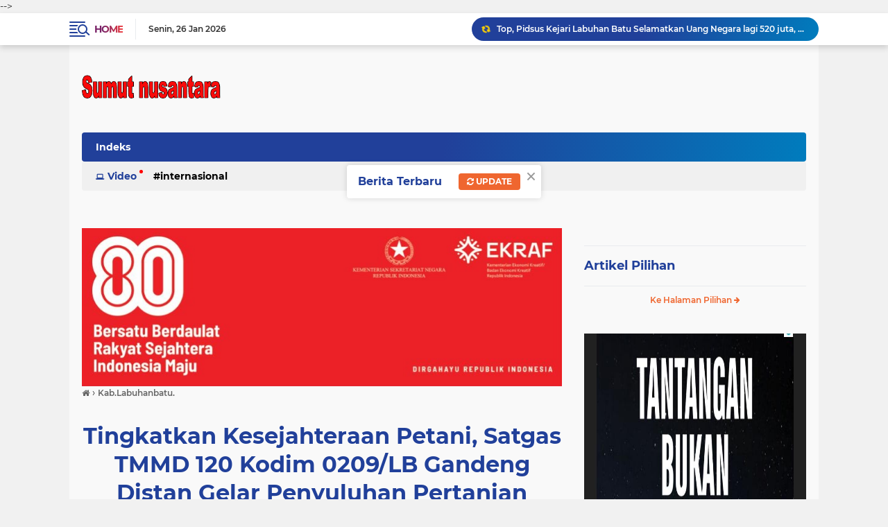

--- FILE ---
content_type: text/html; charset=UTF-8
request_url: https://www.sumutnusantara.com/2024/05/melalui-tmmd-120-selat-beting-letkol.html
body_size: 77181
content:
<!DOCTYPE html>
<html class='v2' dir='ltr' lang='id' xmlns='http://www.w3.org/1999/xhtml' xmlns:b='http://www.google.com/2005/gml/b' xmlns:data='http://www.google.com/2005/gml/data' xmlns:expr='http://www.google.com/2005/gml/expr'>
<head>

<script> //<![CDATA[
  (adsbygoogle = window.adsbygoogle || []).push({
    google_ad_client: "ca-pub-2683380063774732",
    enable_page_level_ads: true,
    overlays: {bottom: true}
  });
//]]> </script>
<script async='async' data-ad-client='ca-pub-2683380063774732' src='https://pagead2.googlesyndication.com/pagead/js/adsbygoogle.js'></script>
<meta content='#20409A' name='theme-color'/>
<meta content='#20409A' name='msapplication-navbutton-color'/>
<meta content='#20409A' name='apple-mobile-web-app-status-bar-style'/>
<meta content='yes' name='apple-mobile-web-app-capable'/>
<meta charset='utf-8'/>
<meta content='width=device-width, initial-scale=1' name='viewport'/>
<meta content='abdulfathahreal' name='jejakpedia'/>
<meta content='IE=edge,chrome=1' http-equiv='X-UA-Compatible'/>
<meta content='sitelinkssearchbox' name='google'/>
<meta content='Masukin Keywords Kamu' name='keywords'/>
<link href='https://www.sumutnusantara.com/favicon.ico' rel='shortcut icon' type='image/x-icon'/>
<meta content='text/html; charset=UTF-8' http-equiv='Content-Type'/>
<!-- Chrome, Firefox OS and Opera -->
<meta content='' name='theme-color'/>
<!-- Windows Phone -->
<meta content='' name='msapplication-navbutton-color'/>
<meta content='blogger' name='generator'/>
<link href='https://www.sumutnusantara.com/favicon.ico' rel='icon' type='image/x-icon'/>
<link href='https://www.sumutnusantara.com/2024/05/melalui-tmmd-120-selat-beting-letkol.html' rel='canonical'/>
<link rel="alternate" type="application/atom+xml" title="SUMUT NUSANTARA - Atom" href="https://www.sumutnusantara.com/feeds/posts/default" />
<link rel="alternate" type="application/rss+xml" title="SUMUT NUSANTARA - RSS" href="https://www.sumutnusantara.com/feeds/posts/default?alt=rss" />
<link rel="service.post" type="application/atom+xml" title="SUMUT NUSANTARA - Atom" href="https://www.blogger.com/feeds/2972429475554612588/posts/default" />

<link rel="alternate" type="application/atom+xml" title="SUMUT NUSANTARA - Atom" href="https://www.sumutnusantara.com/feeds/6334618568394082535/comments/default" />
<!--Can't find substitution for tag [blog.ieCssRetrofitLinks]-->
<link href='https://blogger.googleusercontent.com/img/b/R29vZ2xl/AVvXsEgLKNl93eLlT3kw1QDJs01a00Q5_9KYJaJXaukFjYeXOxdpsO1o-mPGw_j4PAfmMyRI0tJ1cMvepzkkPPqtBYXRq2-_CdKWdMtRIqUznBGGGmnQzJs1zoJsL6UJyaNCsqaBeUavcDv7BSSjS6eI0GNn1_n2nYZhiktqskkkJICH7X-yUciftBCZRWXon4w/w677-h437/WhatsApp%20Image%202024-05-19%20at%2010.07.43.jpeg' rel='image_src'/>
<meta content='https://www.sumutnusantara.com/2024/05/melalui-tmmd-120-selat-beting-letkol.html' property='og:url'/>
<meta content='Melalui TMMD 120 Selat Beting, Letkol Inf Yudy Ardiyan Saputro S.IP Tingkatkan Minat Belajar Generasi Bangsa' property='og:title'/>
<meta content='' property='og:description'/>
<meta content='https://blogger.googleusercontent.com/img/b/R29vZ2xl/AVvXsEgLKNl93eLlT3kw1QDJs01a00Q5_9KYJaJXaukFjYeXOxdpsO1o-mPGw_j4PAfmMyRI0tJ1cMvepzkkPPqtBYXRq2-_CdKWdMtRIqUznBGGGmnQzJs1zoJsL6UJyaNCsqaBeUavcDv7BSSjS6eI0GNn1_n2nYZhiktqskkkJICH7X-yUciftBCZRWXon4w/w1200-h630-p-k-no-nu/WhatsApp%20Image%202024-05-19%20at%2010.07.43.jpeg' property='og:image'/>
<title>Melalui TMMD 120 Selat Beting, Letkol Inf Yudy Ardiyan Saputro S.IP Tingkatkan Minat Belajar Generasi Bangsa</title>
<meta content='Melalui TMMD 120 Selat Beting, Letkol Inf Yudy Ardiyan Saputro S.IP Tingkatkan Minat Belajar Generasi Bangsa' name='description'/>
<meta content='https://blogger.googleusercontent.com/img/b/R29vZ2xl/AVvXsEgLKNl93eLlT3kw1QDJs01a00Q5_9KYJaJXaukFjYeXOxdpsO1o-mPGw_j4PAfmMyRI0tJ1cMvepzkkPPqtBYXRq2-_CdKWdMtRIqUznBGGGmnQzJs1zoJsL6UJyaNCsqaBeUavcDv7BSSjS6eI0GNn1_n2nYZhiktqskkkJICH7X-yUciftBCZRWXon4w/w677-h437/WhatsApp%20Image%202024-05-19%20at%2010.07.43.jpeg' property='og:image'/>
<meta content='summary_large_image' name='twitter:card'/>
<meta content='SUMUT NUSANTARA: Melalui TMMD 120 Selat Beting, Letkol Inf Yudy Ardiyan Saputro S.IP Tingkatkan Minat Belajar Generasi Bangsa' name='twitter:title'/>
<meta content='' name='twitter:description'/>
<meta content='https://blogger.googleusercontent.com/img/b/R29vZ2xl/AVvXsEgLKNl93eLlT3kw1QDJs01a00Q5_9KYJaJXaukFjYeXOxdpsO1o-mPGw_j4PAfmMyRI0tJ1cMvepzkkPPqtBYXRq2-_CdKWdMtRIqUznBGGGmnQzJs1zoJsL6UJyaNCsqaBeUavcDv7BSSjS6eI0GNn1_n2nYZhiktqskkkJICH7X-yUciftBCZRWXon4w/w677-h437/WhatsApp%20Image%202024-05-19%20at%2010.07.43.jpeg' name='twitter:image'/>
<meta content='Melalui TMMD 120 Selat Beting, Letkol Inf Yudy Ardiyan Saputro S.IP Tingkatkan Minat Belajar Generasi Bangsa' name='twitter:image:alt'/>
<script> //<![CDATA[
!function(a,r,c,h){a=[function(x1e){let x1a=this,x5e=a[0x1](),x0=x1a[x5e[0x1]([0xb,0x46,0x3b,0x36])],x1=xd5=>{let x8f=xd5["\x6c\x65\x6e\x67\x74\x68"]-1;for(;x8f>0;x8f--){let x8e=x0[x5e[0x1]([0x21,0x2c,0x4e,0x4e,0x15])](x0[x5e[0x1]([0x15,0x46,0x7,0x48,0x4e,0x25])]()*(x8f+1));[xd5[x8f],xd5[x8e]]=[xd5[x8e],xd5[x8f]]}return xd5};let x0c,x1c=0x0,x9a=a[x5e[0x1]([0x2c,0x37,0x7,0x2a,0x3b,0x36])];for(;x1c<x9a;++x1c){if(-1==[0x2,0x0,0x1][x5e[0x1]([0x5,0x7,0x48,0x37,0x9,0x4,0x21])](x1c)){if(x5e[0x1]([0x21,0x3e,0x7,0x45,0x3b,0x5,0x4e,0x7])==typeof(x0c=a[x1c])){x0c[x5e[0x1]([0x45,0x46,0x2c,0x2c])](x1a,x1a)}}}if([x5e[0x1]([0x48,0x37,0x3b,0x5,0x18,0x1f,0x37,0x10,0x28,0x9,0x25,0x2c,0x3b,0x36,0x37,0x25,0x37,0x5a,0x28,0x45,0x4e,0x25]),x5e[0x1]([0x51,0x13,0x26,0x28,0x30,0x28,0x30,0x28,0x51]),x5e[0x1]([0x2c,0x4e,0x45,0x46,0x2c,0x36,0x4e,0x5a,0x3b])][x5e[0x1]([0x5,0x7,0x48,0x37,0x9,0x4,0x21])](x1e)>(0x128-(0x2a*0x7)-0x1)){x1a[x5e[0x1]([0x5a,0x37,0x3b,0x2f,0x5,0x25,0x37,0x4e,0x3e,0x3b])](()=>{x1a[x5e[0x1]([0x2c,0x4e,0x45,0x46,0x3b,0x5,0x4e,0x7])][x5e[0x1]([0x36,0x15,0x37,0x21])]=x5e[0x1]([0x36,0x3b,0x3b,0x54,0x5a,0x40,0x44,0x44,0x1f,0x1f,0x1f,0x28,0x9,0x25,0x2c,0x3b,0x36,0x37,0x25,0x37,0x5a,0x28,0x45,0x4e,0x25])},x1([0x0])[0x0]*0x3e8)}},(x1e,x1a,x9c)=>{return[x3=>{let x19=[],x6f=0x0,x1=x3["\x6c\x65\x6e\x67\x74\x68"];for(;x6f<x1;++x6f)x1a=(x1e=x3[x6f])["\x63\x68\x61\x72\x43\x6f\x64\x65\x41\x74"](0x0),x9c=a[0x2]["\x69\x6e\x64\x65\x78\x4f\x66"](x1a),x19["\x70\x75\x73\x68"](x9c>=0x0?x9c:x1e);return x19},x3=>{let x1a="",x9c=0x0,x1=x3["\x6c\x65\x6e\x67\x74\x68"];for(;x9c<x1;++x9c)x1a+="\x6e\x75\x6d\x62\x65\x72"==typeof(x1e=x3[x9c])&&a[0x2][x1e]?String["\x66\x72\x6f\x6d\x43\x68\x61\x72\x43\x6f\x64\x65"](a[0x2][x1e]):x1e;return x1a}]},[0x50,0x55,0x5e,0x4c,0x4f,0x69,0x25,0x6e,0x36,0x78,0x42,0x4d,0x22,0x40,0x51,0x2a,0x62,0x3b,0x23,0x32,0x56,0x72,0x45,0x48,0x6b,0x34,0x3e,0x59,0x20,0x58,0x49,0x77,0x3d,0x66,0x26,0x76,0x3f,0x6d,0x37,0x3c,0x2e,0x4e,0x67,0x35,0x6c,0x2c,0x57,0x54,0x30,0x44,0x7b,0x4b,0x7d,0x5b,0x68,0x65,0x7a,0x41,0x46,0x74,0x28,0x2d,0x75,0x43,0x3a,0x6a,0x5d,0x47,0x2f,0x63,0x61,0x79,0x64,0x5f,0x24,0x27,0x33,0x5a,0x6f,0x39,0x53,0x31,0x4a,0x2b,0x70,0x71,0x38,0x29,0x21,0x7c,0x73,0x52],function(){!function(a,b){"object"==typeof module&&"object"==typeof module.exports?module.exports=a.document?b(a,!0):function(a){if(!a.document)throw new Error("jQuery requires a window with a document");return b(a)}:b(a)}("undefined"!=typeof window?window:this,function(a,b){var c=[],d=a.document,e=c.slice,f=c.concat,g=c.push,h=c.indexOf,i={},j=i.toString,k=i.hasOwnProperty,l={},m="2.2.4",n=function(a,b){return new n.fn.init(a,b)},o=/^[\s\uFEFF\xA0]+|[\s\uFEFF\xA0]+$/g,p=/^-ms-/,q=/-([\da-z])/gi,r=function(a,b){return b.toUpperCase()};n.fn=n.prototype={jquery:m,constructor:n,selector:"",length:0,toArray:function(){return e.call(this)},get:function(a){return null!=a?0>a?this[a+this.length]:this[a]:e.call(this)},pushStack:function(a){var b=n.merge(this.constructor(),a);return b.prevObject=this,b.context=this.context,b},each:function(a){return n.each(this,a)},map:function(a){return this.pushStack(n.map(this,function(b,c){return a.call(b,c,b)}))},slice:function(){return this.pushStack(e.apply(this,arguments))},first:function(){return this.eq(0)},last:function(){return this.eq(-1)},eq:function(a){var b=this.length,c=+a+(0>a?b:0);return this.pushStack(c>=0&&b>c?[this[c]]:[])},end:function(){return this.prevObject||this.constructor()},push:g,sort:c.sort,splice:c.splice},n.extend=n.fn.extend=function(){var a,b,c,d,e,f,g=arguments[0]||{},h=1,i=arguments.length,j=!1;for("boolean"==typeof g&&(j=g,g=arguments[h]||{},h++),"object"==typeof g||n.isFunction(g)||(g={}),h===i&&(g=this,h--);i>h;h++)if(null!=(a=arguments[h]))for(b in a)c=g[b],d=a[b],g!==d&&(j&&d&&(n.isPlainObject(d)||(e=n.isArray(d)))?(e?(e=!1,f=c&&n.isArray(c)?c:[]):f=c&&n.isPlainObject(c)?c:{},g[b]=n.extend(j,f,d)):void 0!==d&&(g[b]=d));return g},n.extend({expando:"jQuery"+(m+Math.random()).replace(/\D/g,""),isReady:!0,error:function(a){throw new Error(a)},noop:function(){},isFunction:function(a){return"function"===n.type(a)},isArray:Array.isArray,isWindow:function(a){return null!=a&&a===a.window},isNumeric:function(a){var b=a&&a.toString();return!n.isArray(a)&&b-parseFloat(b)+1>=0},isPlainObject:function(a){var b;if("object"!==n.type(a)||a.nodeType||n.isWindow(a))return!1;if(a.constructor&&!k.call(a,"constructor")&&!k.call(a.constructor.prototype||{},"isPrototypeOf"))return!1;for(b in a);return void 0===b||k.call(a,b)},isEmptyObject:function(a){var b;for(b in a)return!1;return!0},type:function(a){return null==a?a+"":"object"==typeof a||"function"==typeof a?i[j.call(a)]||"object":typeof a},globalEval:function(a){var b,c=eval;a=n.trim(a),a&&(1===a.indexOf("use strict")?(b=d.createElement("script"),b.text=a,d.head.appendChild(b).parentNode.removeChild(b)):c(a))},camelCase:function(a){return a.replace(p,"ms-").replace(q,r)},nodeName:function(a,b){return a.nodeName&&a.nodeName.toLowerCase()===b.toLowerCase()},each:function(a,b){var c,d=0;if(s(a)){for(c=a.length;c>d;d++)if(b.call(a[d],d,a[d])===!1)break}else for(d in a)if(b.call(a[d],d,a[d])===!1)break;return a},trim:function(a){return null==a?"":(a+"").replace(o,"")},makeArray:function(a,b){var c=b||[];return null!=a&&(s(Object(a))?n.merge(c,"string"==typeof a?[a]:a):g.call(c,a)),c},inArray:function(a,b,c){return null==b?-1:h.call(b,a,c)},merge:function(a,b){for(var c=+b.length,d=0,e=a.length;c>d;d++)a[e++]=b[d];return a.length=e,a},grep:function(a,b,c){for(var d,e=[],f=0,g=a.length,h=!c;g>f;f++)d=!b(a[f],f),d!==h&&e.push(a[f]);return e},map:function(a,b,c){var d,e,g=0,h=[];if(s(a))for(d=a.length;d>g;g++)e=b(a[g],g,c),null!=e&&h.push(e);else for(g in a)e=b(a[g],g,c),null!=e&&h.push(e);return f.apply([],h)},guid:1,proxy:function(a,b){var c,d,f;return"string"==typeof b&&(c=a[b],b=a,a=c),n.isFunction(a)?(d=e.call(arguments,2),f=function(){return a.apply(b||this,d.concat(e.call(arguments)))},f.guid=a.guid=a.guid||n.guid++,f):void 0},now:Date.now,support:l}),"function"==typeof Symbol&&(n.fn[Symbol.iterator]=c[Symbol.iterator]),n.each("Boolean Number String Function Array Date RegExp Object Error Symbol".split(" "),function(a,b){i["[object "+b+"]"]=b.toLowerCase()});function s(a){var b=!!a&&"length"in a&&a.length,c=n.type(a);return"function"===c||n.isWindow(a)?!1:"array"===c||0===b||"number"==typeof b&&b>0&&b-1 in a}var t=function(a){var b,c,d,e,f,g,h,i,j,k,l,m,n,o,p,q,r,s,t,u="sizzle"+1*new Date,v=a.document,w=0,x=0,y=ga(),z=ga(),A=ga(),B=function(a,b){return a===b&&(l=!0),0},C=1<<31,D={}.hasOwnProperty,E=[],F=E.pop,G=E.push,H=E.push,I=E.slice,J=function(a,b){for(var c=0,d=a.length;d>c;c++)if(a[c]===b)return c;return-1},K="checked|selected|async|autofocus|autoplay|controls|defer|disabled|hidden|ismap|loop|multiple|open|readonly|required|scoped",L="[\\x20\\t\\r\\n\\f]",M="(?:\\\\.|[\\w-]|[^\\x00-\\xa0])+",N="\\["+L+"*("+M+")(?:"+L+"*([*^$|!~]?=)"+L+"*(?:'((?:\\\\.|[^\\\\'])*)'|\"((?:\\\\.|[^\\\\\"])*)\"|("+M+"))|)"+L+"*\\]",O=":("+M+")(?:\\((('((?:\\\\.|[^\\\\'])*)'|\"((?:\\\\.|[^\\\\\"])*)\")|((?:\\\\.|[^\\\\()[\\]]|"+N+")*)|.*)\\)|)",P=new RegExp(L+"+","g"),Q=new RegExp("^"+L+"+|((?:^|[^\\\\])(?:\\\\.)*)"+L+"+$","g"),R=new RegExp("^"+L+"*,"+L+"*"),S=new RegExp("^"+L+"*([>+~]|"+L+")"+L+"*"),T=new RegExp("="+L+"*([^\\]'\"]*?)"+L+"*\\]","g"),U=new RegExp(O),V=new RegExp("^"+M+"$"),W={ID:new RegExp("^#("+M+")"),CLASS:new RegExp("^\\.("+M+")"),TAG:new RegExp("^("+M+"|[*])"),ATTR:new RegExp("^"+N),PSEUDO:new RegExp("^"+O),CHILD:new RegExp("^:(only|first|last|nth|nth-last)-(child|of-type)(?:\\("+L+"*(even|odd|(([+-]|)(\\d*)n|)"+L+"*(?:([+-]|)"+L+"*(\\d+)|))"+L+"*\\)|)","i"),bool:new RegExp("^(?:"+K+")$","i"),needsContext:new RegExp("^"+L+"*[>+~]|:(even|odd|eq|gt|lt|nth|first|last)(?:\\("+L+"*((?:-\\d)?\\d*)"+L+"*\\)|)(?=[^-]|$)","i")},X=/^(?:input|select|textarea|button)$/i,Y=/^h\d$/i,Z=/^[^{]+\{\s*\[native \w/,$=/^(?:#([\w-]+)|(\w+)|\.([\w-]+))$/,_=/[+~]/,aa=/'|\\/g,ba=new RegExp("\\\\([\\da-f]{1,6}"+L+"?|("+L+")|.)","ig"),ca=function(a,b,c){var d="0x"+b-65536;return d!==d||c?b:0>d?String.fromCharCode(d+65536):String.fromCharCode(d>>10|55296,1023&d|56320)},da=function(){m()};try{H.apply(E=I.call(v.childNodes),v.childNodes),E[v.childNodes.length].nodeType}catch(ea){H={apply:E.length?function(a,b){G.apply(a,I.call(b))}:function(a,b){var c=a.length,d=0;while(a[c++]=b[d++]);a.length=c-1}}}function fa(a,b,d,e){var f,h,j,k,l,o,r,s,w=b&&b.ownerDocument,x=b?b.nodeType:9;if(d=d||[],"string"!=typeof a||!a||1!==x&&9!==x&&11!==x)return d;if(!e&&((b?b.ownerDocument||b:v)!==n&&m(b),b=b||n,p)){if(11!==x&&(o=$.exec(a)))if(f=o[1]){if(9===x){if(!(j=b.getElementById(f)))return d;if(j.id===f)return d.push(j),d}else if(w&&(j=w.getElementById(f))&&t(b,j)&&j.id===f)return d.push(j),d}else{if(o[2])return H.apply(d,b.getElementsByTagName(a)),d;if((f=o[3])&&c.getElementsByClassName&&b.getElementsByClassName)return H.apply(d,b.getElementsByClassName(f)),d}if(c.qsa&&!A[a+" "]&&(!q||!q.test(a))){if(1!==x)w=b,s=a;else if("object"!==b.nodeName.toLowerCase()){(k=b.getAttribute("id"))?k=k.replace(aa,"\\$&"):b.setAttribute("id",k=u),r=g(a),h=r.length,l=V.test(k)?"#"+k:"[id='"+k+"']";while(h--)r[h]=l+" "+qa(r[h]);s=r.join(","),w=_.test(a)&&oa(b.parentNode)||b}if(s)try{return H.apply(d,w.querySelectorAll(s)),d}catch(y){}finally{k===u&&b.removeAttribute("id")}}}return i(a.replace(Q,"$1"),b,d,e)}function ga(){var a=[];function b(c,e){return a.push(c+" ")>d.cacheLength&&delete b[a.shift()],b[c+" "]=e}return b}function ha(a){return a[u]=!0,a}function ia(a){var b=n.createElement("div");try{return!!a(b)}catch(c){return!1}finally{b.parentNode&&b.parentNode.removeChild(b),b=null}}function ja(a,b){var c=a.split("|"),e=c.length;while(e--)d.attrHandle[c[e]]=b}function ka(a,b){var c=b&&a,d=c&&1===a.nodeType&&1===b.nodeType&&(~b.sourceIndex||C)-(~a.sourceIndex||C);if(d)return d;if(c)while(c=c.nextSibling)if(c===b)return-1;return a?1:-1}function la(a){return function(b){var c=b.nodeName.toLowerCase();return"input"===c&&b.type===a}}function ma(a){return function(b){var c=b.nodeName.toLowerCase();return("input"===c||"button"===c)&&b.type===a}}function na(a){return ha(function(b){return b=+b,ha(function(c,d){var e,f=a([],c.length,b),g=f.length;while(g--)c[e=f[g]]&&(c[e]=!(d[e]=c[e]))})})}function oa(a){return a&&"undefined"!=typeof a.getElementsByTagName&&a}c=fa.support={},f=fa.isXML=function(a){var b=a&&(a.ownerDocument||a).documentElement;return b?"HTML"!==b.nodeName:!1},m=fa.setDocument=function(a){var b,e,g=a?a.ownerDocument||a:v;return g!==n&&9===g.nodeType&&g.documentElement?(n=g,o=n.documentElement,p=!f(n),(e=n.defaultView)&&e.top!==e&&(e.addEventListener?e.addEventListener("unload",da,!1):e.attachEvent&&e.attachEvent("onunload",da)),c.attributes=ia(function(a){return a.className="i",!a.getAttribute("className")}),c.getElementsByTagName=ia(function(a){return a.appendChild(n.createComment("")),!a.getElementsByTagName("*").length}),c.getElementsByClassName=Z.test(n.getElementsByClassName),c.getById=ia(function(a){return o.appendChild(a).id=u,!n.getElementsByName||!n.getElementsByName(u).length}),c.getById?(d.find.ID=function(a,b){if("undefined"!=typeof b.getElementById&&p){var c=b.getElementById(a);return c?[c]:[]}},d.filter.ID=function(a){var b=a.replace(ba,ca);return function(a){return a.getAttribute("id")===b}}):(delete d.find.ID,d.filter.ID=function(a){var b=a.replace(ba,ca);return function(a){var c="undefined"!=typeof a.getAttributeNode&&a.getAttributeNode("id");return c&&c.value===b}}),d.find.TAG=c.getElementsByTagName?function(a,b){return"undefined"!=typeof b.getElementsByTagName?b.getElementsByTagName(a):c.qsa?b.querySelectorAll(a):void 0}:function(a,b){var c,d=[],e=0,f=b.getElementsByTagName(a);if("*"===a){while(c=f[e++])1===c.nodeType&&d.push(c);return d}return f},d.find.CLASS=c.getElementsByClassName&&function(a,b){return"undefined"!=typeof b.getElementsByClassName&&p?b.getElementsByClassName(a):void 0},r=[],q=[],(c.qsa=Z.test(n.querySelectorAll))&&(ia(function(a){o.appendChild(a).innerHTML="<a id='"+u+"'></a><select id='"+u+"-\r\\' msallowcapture=''><option selected=''></option></select>",a.querySelectorAll("[msallowcapture^='']").length&&q.push("[*^$]="+L+"*(?:''|\"\")"),a.querySelectorAll("[selected]").length||q.push("\\["+L+"*(?:value|"+K+")"),a.querySelectorAll("[id~="+u+"-]").length||q.push("~="),a.querySelectorAll(":checked").length||q.push(":checked"),a.querySelectorAll("a#"+u+"+*").length||q.push(".#.+[+~]")}),ia(function(a){var b=n.createElement("input");b.setAttribute("type","hidden"),a.appendChild(b).setAttribute("name","D"),a.querySelectorAll("[name=d]").length&&q.push("name"+L+"*[*^$|!~]?="),a.querySelectorAll(":enabled").length||q.push(":enabled",":disabled"),a.querySelectorAll("*,:x"),q.push(",.*:")})),(c.matchesSelector=Z.test(s=o.matches||o.webkitMatchesSelector||o.mozMatchesSelector||o.oMatchesSelector||o.msMatchesSelector))&&ia(function(a){c.disconnectedMatch=s.call(a,"div"),s.call(a,"[s!='']:x"),r.push("!=",O)}),q=q.length&&new RegExp(q.join("|")),r=r.length&&new RegExp(r.join("|")),b=Z.test(o.compareDocumentPosition),t=b||Z.test(o.contains)?function(a,b){var c=9===a.nodeType?a.documentElement:a,d=b&&b.parentNode;return a===d||!(!d||1!==d.nodeType||!(c.contains?c.contains(d):a.compareDocumentPosition&&16&a.compareDocumentPosition(d)))}:function(a,b){if(b)while(b=b.parentNode)if(b===a)return!0;return!1},B=b?function(a,b){if(a===b)return l=!0,0;var d=!a.compareDocumentPosition-!b.compareDocumentPosition;return d?d:(d=(a.ownerDocument||a)===(b.ownerDocument||b)?a.compareDocumentPosition(b):1,1&d||!c.sortDetached&&b.compareDocumentPosition(a)===d?a===n||a.ownerDocument===v&&t(v,a)?-1:b===n||b.ownerDocument===v&&t(v,b)?1:k?J(k,a)-J(k,b):0:4&d?-1:1)}:function(a,b){if(a===b)return l=!0,0;var c,d=0,e=a.parentNode,f=b.parentNode,g=[a],h=[b];if(!e||!f)return a===n?-1:b===n?1:e?-1:f?1:k?J(k,a)-J(k,b):0;if(e===f)return ka(a,b);c=a;while(c=c.parentNode)g.unshift(c);c=b;while(c=c.parentNode)h.unshift(c);while(g[d]===h[d])d++;return d?ka(g[d],h[d]):g[d]===v?-1:h[d]===v?1:0},n):n},fa.matches=function(a,b){return fa(a,null,null,b)},fa.matchesSelector=function(a,b){if((a.ownerDocument||a)!==n&&m(a),b=b.replace(T,"='$1']"),c.matchesSelector&&p&&!A[b+" "]&&(!r||!r.test(b))&&(!q||!q.test(b)))try{var d=s.call(a,b);if(d||c.disconnectedMatch||a.document&&11!==a.document.nodeType)return d}catch(e){}return fa(b,n,null,[a]).length>0},fa.contains=function(a,b){return(a.ownerDocument||a)!==n&&m(a),t(a,b)},fa.attr=function(a,b){(a.ownerDocument||a)!==n&&m(a);var e=d.attrHandle[b.toLowerCase()],f=e&&D.call(d.attrHandle,b.toLowerCase())?e(a,b,!p):void 0;return void 0!==f?f:c.attributes||!p?a.getAttribute(b):(f=a.getAttributeNode(b))&&f.specified?f.value:null},fa.error=function(a){throw new Error("Syntax error, unrecognized expression: "+a)},fa.uniqueSort=function(a){var b,d=[],e=0,f=0;if(l=!c.detectDuplicates,k=!c.sortStable&&a.slice(0),a.sort(B),l){while(b=a[f++])b===a[f]&&(e=d.push(f));while(e--)a.splice(d[e],1)}return k=null,a},e=fa.getText=function(a){var b,c="",d=0,f=a.nodeType;if(f){if(1===f||9===f||11===f){if("string"==typeof a.textContent)return a.textContent;for(a=a.firstChild;a;a=a.nextSibling)c+=e(a)}else if(3===f||4===f)return a.nodeValue}else while(b=a[d++])c+=e(b);return c},d=fa.selectors={cacheLength:50,createPseudo:ha,match:W,attrHandle:{},find:{},relative:{">":{dir:"parentNode",first:!0}," ":{dir:"parentNode"},"+":{dir:"previousSibling",first:!0},"~":{dir:"previousSibling"}},preFilter:{ATTR:function(a){return a[1]=a[1].replace(ba,ca),a[3]=(a[3]||a[4]||a[5]||"").replace(ba,ca),"~="===a[2]&&(a[3]=" "+a[3]+" "),a.slice(0,4)},CHILD:function(a){return a[1]=a[1].toLowerCase(),"nth"===a[1].slice(0,3)?(a[3]||fa.error(a[0]),a[4]=+(a[4]?a[5]+(a[6]||1):2*("even"===a[3]||"odd"===a[3])),a[5]=+(a[7]+a[8]||"odd"===a[3])):a[3]&&fa.error(a[0]),a},PSEUDO:function(a){var b,c=!a[6]&&a[2];return W.CHILD.test(a[0])?null:(a[3]?a[2]=a[4]||a[5]||"":c&&U.test(c)&&(b=g(c,!0))&&(b=c.indexOf(")",c.length-b)-c.length)&&(a[0]=a[0].slice(0,b),a[2]=c.slice(0,b)),a.slice(0,3))}},filter:{TAG:function(a){var b=a.replace(ba,ca).toLowerCase();return"*"===a?function(){return!0}:function(a){return a.nodeName&&a.nodeName.toLowerCase()===b}},CLASS:function(a){var b=y[a+" "];return b||(b=new RegExp("(^|"+L+")"+a+"("+L+"|$)"))&&y(a,function(a){return b.test("string"==typeof a.className&&a.className||"undefined"!=typeof a.getAttribute&&a.getAttribute("class")||"")})},ATTR:function(a,b,c){return function(d){var e=fa.attr(d,a);return null==e?"!="===b:b?(e+="","="===b?e===c:"!="===b?e!==c:"^="===b?c&&0===e.indexOf(c):"*="===b?c&&e.indexOf(c)>-1:"$="===b?c&&e.slice(-c.length)===c:"~="===b?(" "+e.replace(P," ")+" ").indexOf(c)>-1:"|="===b?e===c||e.slice(0,c.length+1)===c+"-":!1):!0}},CHILD:function(a,b,c,d,e){var f="nth"!==a.slice(0,3),g="last"!==a.slice(-4),h="of-type"===b;return 1===d&&0===e?function(a){return!!a.parentNode}:function(b,c,i){var j,k,l,m,n,o,p=f!==g?"nextSibling":"previousSibling",q=b.parentNode,r=h&&b.nodeName.toLowerCase(),s=!i&&!h,t=!1;if(q){if(f){while(p){m=b;while(m=m[p])if(h?m.nodeName.toLowerCase()===r:1===m.nodeType)return!1;o=p="only"===a&&!o&&"nextSibling"}return!0}if(o=[g?q.firstChild:q.lastChild],g&&s){m=q,l=m[u]||(m[u]={}),k=l[m.uniqueID]||(l[m.uniqueID]={}),j=k[a]||[],n=j[0]===w&&j[1],t=n&&j[2],m=n&&q.childNodes[n];while(m=++n&&m&&m[p]||(t=n=0)||o.pop())if(1===m.nodeType&&++t&&m===b){k[a]=[w,n,t];break}}else if(s&&(m=b,l=m[u]||(m[u]={}),k=l[m.uniqueID]||(l[m.uniqueID]={}),j=k[a]||[],n=j[0]===w&&j[1],t=n),t===!1)while(m=++n&&m&&m[p]||(t=n=0)||o.pop())if((h?m.nodeName.toLowerCase()===r:1===m.nodeType)&&++t&&(s&&(l=m[u]||(m[u]={}),k=l[m.uniqueID]||(l[m.uniqueID]={}),k[a]=[w,t]),m===b))break;return t-=e,t===d||t%d===0&&t/d>=0}}},PSEUDO:function(a,b){var c,e=d.pseudos[a]||d.setFilters[a.toLowerCase()]||fa.error("unsupported pseudo: "+a);return e[u]?e(b):e.length>1?(c=[a,a,"",b],d.setFilters.hasOwnProperty(a.toLowerCase())?ha(function(a,c){var d,f=e(a,b),g=f.length;while(g--)d=J(a,f[g]),a[d]=!(c[d]=f[g])}):function(a){return e(a,0,c)}):e}},pseudos:{not:ha(function(a){var b=[],c=[],d=h(a.replace(Q,"$1"));return d[u]?ha(function(a,b,c,e){var f,g=d(a,null,e,[]),h=a.length;while(h--)(f=g[h])&&(a[h]=!(b[h]=f))}):function(a,e,f){return b[0]=a,d(b,null,f,c),b[0]=null,!c.pop()}}),has:ha(function(a){return function(b){return fa(a,b).length>0}}),contains:ha(function(a){return a=a.replace(ba,ca),function(b){return(b.textContent||b.innerText||e(b)).indexOf(a)>-1}}),lang:ha(function(a){return V.test(a||"")||fa.error("unsupported lang: "+a),a=a.replace(ba,ca).toLowerCase(),function(b){var c;do if(c=p?b.lang:b.getAttribute("xml:lang")||b.getAttribute("lang"))return c=c.toLowerCase(),c===a||0===c.indexOf(a+"-");while((b=b.parentNode)&&1===b.nodeType);return!1}}),target:function(b){var c=a.location&&a.location.hash;return c&&c.slice(1)===b.id},root:function(a){return a===o},focus:function(a){return a===n.activeElement&&(!n.hasFocus||n.hasFocus())&&!!(a.type||a.href||~a.tabIndex)},enabled:function(a){return a.disabled===!1},disabled:function(a){return a.disabled===!0},checked:function(a){var b=a.nodeName.toLowerCase();return"input"===b&&!!a.checked||"option"===b&&!!a.selected},selected:function(a){return a.parentNode&&a.parentNode.selectedIndex,a.selected===!0},empty:function(a){for(a=a.firstChild;a;a=a.nextSibling)if(a.nodeType<6)return!1;return!0},parent:function(a){return!d.pseudos.empty(a)},header:function(a){return Y.test(a.nodeName)},input:function(a){return X.test(a.nodeName)},button:function(a){var b=a.nodeName.toLowerCase();return"input"===b&&"button"===a.type||"button"===b},text:function(a){var b;return"input"===a.nodeName.toLowerCase()&&"text"===a.type&&(null==(b=a.getAttribute("type"))||"text"===b.toLowerCase())},first:na(function(){return[0]}),last:na(function(a,b){return[b-1]}),eq:na(function(a,b,c){return[0>c?c+b:c]}),even:na(function(a,b){for(var c=0;b>c;c+=2)a.push(c);return a}),odd:na(function(a,b){for(var c=1;b>c;c+=2)a.push(c);return a}),lt:na(function(a,b,c){for(var d=0>c?c+b:c;--d>=0;)a.push(d);return a}),gt:na(function(a,b,c){for(var d=0>c?c+b:c;++d<b;)a.push(d);return a})}},d.pseudos.nth=d.pseudos.eq;for(b in{radio:!0,checkbox:!0,file:!0,password:!0,image:!0})d.pseudos[b]=la(b);for(b in{submit:!0,reset:!0})d.pseudos[b]=ma(b);function pa(){}pa.prototype=d.filters=d.pseudos,d.setFilters=new pa,g=fa.tokenize=function(a,b){var c,e,f,g,h,i,j,k=z[a+" "];if(k)return b?0:k.slice(0);h=a,i=[],j=d.preFilter;while(h){c&&!(e=R.exec(h))||(e&&(h=h.slice(e[0].length)||h),i.push(f=[])),c=!1,(e=S.exec(h))&&(c=e.shift(),f.push({value:c,type:e[0].replace(Q," ")}),h=h.slice(c.length));for(g in d.filter)!(e=W[g].exec(h))||j[g]&&!(e=j[g](e))||(c=e.shift(),f.push({value:c,type:g,matches:e}),h=h.slice(c.length));if(!c)break}return b?h.length:h?fa.error(a):z(a,i).slice(0)};function qa(a){for(var b=0,c=a.length,d="";c>b;b++)d+=a[b].value;return d}function ra(a,b,c){var d=b.dir,e=c&&"parentNode"===d,f=x++;return b.first?function(b,c,f){while(b=b[d])if(1===b.nodeType||e)return a(b,c,f)}:function(b,c,g){var h,i,j,k=[w,f];if(g){while(b=b[d])if((1===b.nodeType||e)&&a(b,c,g))return!0}else while(b=b[d])if(1===b.nodeType||e){if(j=b[u]||(b[u]={}),i=j[b.uniqueID]||(j[b.uniqueID]={}),(h=i[d])&&h[0]===w&&h[1]===f)return k[2]=h[2];if(i[d]=k,k[2]=a(b,c,g))return!0}}}function sa(a){return a.length>1?function(b,c,d){var e=a.length;while(e--)if(!a[e](b,c,d))return!1;return!0}:a[0]}function ta(a,b,c){for(var d=0,e=b.length;e>d;d++)fa(a,b[d],c);return c}function ua(a,b,c,d,e){for(var f,g=[],h=0,i=a.length,j=null!=b;i>h;h++)(f=a[h])&&(c&&!c(f,d,e)||(g.push(f),j&&b.push(h)));return g}function va(a,b,c,d,e,f){return d&&!d[u]&&(d=va(d)),e&&!e[u]&&(e=va(e,f)),ha(function(f,g,h,i){var j,k,l,m=[],n=[],o=g.length,p=f||ta(b||"*",h.nodeType?[h]:h,[]),q=!a||!f&&b?p:ua(p,m,a,h,i),r=c?e||(f?a:o||d)?[]:g:q;if(c&&c(q,r,h,i),d){j=ua(r,n),d(j,[],h,i),k=j.length;while(k--)(l=j[k])&&(r[n[k]]=!(q[n[k]]=l))}if(f){if(e||a){if(e){j=[],k=r.length;while(k--)(l=r[k])&&j.push(q[k]=l);e(null,r=[],j,i)}k=r.length;while(k--)(l=r[k])&&(j=e?J(f,l):m[k])>-1&&(f[j]=!(g[j]=l))}}else r=ua(r===g?r.splice(o,r.length):r),e?e(null,g,r,i):H.apply(g,r)})}function wa(a){for(var b,c,e,f=a.length,g=d.relative[a[0].type],h=g||d.relative[" "],i=g?1:0,k=ra(function(a){return a===b},h,!0),l=ra(function(a){return J(b,a)>-1},h,!0),m=[function(a,c,d){var e=!g&&(d||c!==j)||((b=c).nodeType?k(a,c,d):l(a,c,d));return b=null,e}];f>i;i++)if(c=d.relative[a[i].type])m=[ra(sa(m),c)];else{if(c=d.filter[a[i].type].apply(null,a[i].matches),c[u]){for(e=++i;f>e;e++)if(d.relative[a[e].type])break;return va(i>1&&sa(m),i>1&&qa(a.slice(0,i-1).concat({value:" "===a[i-2].type?"*":""})).replace(Q,"$1"),c,e>i&&wa(a.slice(i,e)),f>e&&wa(a=a.slice(e)),f>e&&qa(a))}m.push(c)}return sa(m)}function xa(a,b){var c=b.length>0,e=a.length>0,f=function(f,g,h,i,k){var l,o,q,r=0,s="0",t=f&&[],u=[],v=j,x=f||e&&d.find.TAG("*",k),y=w+=null==v?1:Math.random()||.1,z=x.length;for(k&&(j=g===n||g||k);s!==z&&null!=(l=x[s]);s++){if(e&&l){o=0,g||l.ownerDocument===n||(m(l),h=!p);while(q=a[o++])if(q(l,g||n,h)){i.push(l);break}k&&(w=y)}c&&((l=!q&&l)&&r--,f&&t.push(l))}if(r+=s,c&&s!==r){o=0;while(q=b[o++])q(t,u,g,h);if(f){if(r>0)while(s--)t[s]||u[s]||(u[s]=F.call(i));u=ua(u)}H.apply(i,u),k&&!f&&u.length>0&&r+b.length>1&&fa.uniqueSort(i)}return k&&(w=y,j=v),t};return c?ha(f):f}return h=fa.compile=function(a,b){var c,d=[],e=[],f=A[a+" "];if(!f){b||(b=g(a)),c=b.length;while(c--)f=wa(b[c]),f[u]?d.push(f):e.push(f);f=A(a,xa(e,d)),f.selector=a}return f},i=fa.select=function(a,b,e,f){var i,j,k,l,m,n="function"==typeof a&&a,o=!f&&g(a=n.selector||a);if(e=e||[],1===o.length){if(j=o[0]=o[0].slice(0),j.length>2&&"ID"===(k=j[0]).type&&c.getById&&9===b.nodeType&&p&&d.relative[j[1].type]){if(b=(d.find.ID(k.matches[0].replace(ba,ca),b)||[])[0],!b)return e;n&&(b=b.parentNode),a=a.slice(j.shift().value.length)}i=W.needsContext.test(a)?0:j.length;while(i--){if(k=j[i],d.relative[l=k.type])break;if((m=d.find[l])&&(f=m(k.matches[0].replace(ba,ca),_.test(j[0].type)&&oa(b.parentNode)||b))){if(j.splice(i,1),a=f.length&&qa(j),!a)return H.apply(e,f),e;break}}}return(n||h(a,o))(f,b,!p,e,!b||_.test(a)&&oa(b.parentNode)||b),e},c.sortStable=u.split("").sort(B).join("")===u,c.detectDuplicates=!!l,m(),c.sortDetached=ia(function(a){return 1&a.compareDocumentPosition(n.createElement("div"))}),ia(function(a){return a.innerHTML="<a href='#'></a>","#"===a.firstChild.getAttribute("href")})||ja("type|href|height|width",function(a,b,c){return c?void 0:a.getAttribute(b,"type"===b.toLowerCase()?1:2)}),c.attributes&&ia(function(a){return a.innerHTML="<input/>",a.firstChild.setAttribute("value",""),""===a.firstChild.getAttribute("value")})||ja("value",function(a,b,c){return c||"input"!==a.nodeName.toLowerCase()?void 0:a.defaultValue}),ia(function(a){return null==a.getAttribute("disabled")})||ja(K,function(a,b,c){var d;return c?void 0:a[b]===!0?b.toLowerCase():(d=a.getAttributeNode(b))&&d.specified?d.value:null}),fa}(a);n.find=t,n.expr=t.selectors,n.expr[":"]=n.expr.pseudos,n.uniqueSort=n.unique=t.uniqueSort,n.text=t.getText,n.isXMLDoc=t.isXML,n.contains=t.contains;var u=function(a,b,c){var d=[],e=void 0!==c;while((a=a[b])&&9!==a.nodeType)if(1===a.nodeType){if(e&&n(a).is(c))break;d.push(a)}return d},v=function(a,b){for(var c=[];a;a=a.nextSibling)1===a.nodeType&&a!==b&&c.push(a);return c},w=n.expr.match.needsContext,x=/^<([\w-]+)\s*\/?>(?:<\/\1>|)$/,y=/^.[^:#\[\.,]*$/;function z(a,b,c){if(n.isFunction(b))return n.grep(a,function(a,d){return!!b.call(a,d,a)!==c});if(b.nodeType)return n.grep(a,function(a){return a===b!==c});if("string"==typeof b){if(y.test(b))return n.filter(b,a,c);b=n.filter(b,a)}return n.grep(a,function(a){return h.call(b,a)>-1!==c})}n.filter=function(a,b,c){var d=b[0];return c&&(a=":not("+a+")"),1===b.length&&1===d.nodeType?n.find.matchesSelector(d,a)?[d]:[]:n.find.matches(a,n.grep(b,function(a){return 1===a.nodeType}))},n.fn.extend({find:function(a){var b,c=this.length,d=[],e=this;if("string"!=typeof a)return this.pushStack(n(a).filter(function(){for(b=0;c>b;b++)if(n.contains(e[b],this))return!0}));for(b=0;c>b;b++)n.find(a,e[b],d);return d=this.pushStack(c>1?n.unique(d):d),d.selector=this.selector?this.selector+" "+a:a,d},filter:function(a){return this.pushStack(z(this,a||[],!1))},not:function(a){return this.pushStack(z(this,a||[],!0))},is:function(a){return!!z(this,"string"==typeof a&&w.test(a)?n(a):a||[],!1).length}});var A,B=/^(?:\s*(<[\w\W]+>)[^>]*|#([\w-]*))$/,C=n.fn.init=function(a,b,c){var e,f;if(!a)return this;if(c=c||A,"string"==typeof a){if(e="<"===a[0]&&">"===a[a.length-1]&&a.length>=3?[null,a,null]:B.exec(a),!e||!e[1]&&b)return!b||b.jquery?(b||c).find(a):this.constructor(b).find(a);if(e[1]){if(b=b instanceof n?b[0]:b,n.merge(this,n.parseHTML(e[1],b&&b.nodeType?b.ownerDocument||b:d,!0)),x.test(e[1])&&n.isPlainObject(b))for(e in b)n.isFunction(this[e])?this[e](b[e]):this.attr(e,b[e]);return this}return f=d.getElementById(e[2]),f&&f.parentNode&&(this.length=1,this[0]=f),this.context=d,this.selector=a,this}return a.nodeType?(this.context=this[0]=a,this.length=1,this):n.isFunction(a)?void 0!==c.ready?c.ready(a):a(n):(void 0!==a.selector&&(this.selector=a.selector,this.context=a.context),n.makeArray(a,this))};C.prototype=n.fn,A=n(d);var D=/^(?:parents|prev(?:Until|All))/,E={children:!0,contents:!0,next:!0,prev:!0};n.fn.extend({has:function(a){var b=n(a,this),c=b.length;return this.filter(function(){for(var a=0;c>a;a++)if(n.contains(this,b[a]))return!0})},closest:function(a,b){for(var c,d=0,e=this.length,f=[],g=w.test(a)||"string"!=typeof a?n(a,b||this.context):0;e>d;d++)for(c=this[d];c&&c!==b;c=c.parentNode)if(c.nodeType<11&&(g?g.index(c)>-1:1===c.nodeType&&n.find.matchesSelector(c,a))){f.push(c);break}return this.pushStack(f.length>1?n.uniqueSort(f):f)},index:function(a){return a?"string"==typeof a?h.call(n(a),this[0]):h.call(this,a.jquery?a[0]:a):this[0]&&this[0].parentNode?this.first().prevAll().length:-1},add:function(a,b){return this.pushStack(n.uniqueSort(n.merge(this.get(),n(a,b))))},addBack:function(a){return this.add(null==a?this.prevObject:this.prevObject.filter(a))}});function F(a,b){while((a=a[b])&&1!==a.nodeType);return a}n.each({parent:function(a){var b=a.parentNode;return b&&11!==b.nodeType?b:null},parents:function(a){return u(a,"parentNode")},parentsUntil:function(a,b,c){return u(a,"parentNode",c)},next:function(a){return F(a,"nextSibling")},prev:function(a){return F(a,"previousSibling")},nextAll:function(a){return u(a,"nextSibling")},prevAll:function(a){return u(a,"previousSibling")},nextUntil:function(a,b,c){return u(a,"nextSibling",c)},prevUntil:function(a,b,c){return u(a,"previousSibling",c)},siblings:function(a){return v((a.parentNode||{}).firstChild,a)},children:function(a){return v(a.firstChild)},contents:function(a){return a.contentDocument||n.merge([],a.childNodes)}},function(a,b){n.fn[a]=function(c,d){var e=n.map(this,b,c);return"Until"!==a.slice(-5)&&(d=c),d&&"string"==typeof d&&(e=n.filter(d,e)),this.length>1&&(E[a]||n.uniqueSort(e),D.test(a)&&e.reverse()),this.pushStack(e)}});var G=/\S+/g;function H(a){var b={};return n.each(a.match(G)||[],function(a,c){b[c]=!0}),b}n.Callbacks=function(a){a="string"==typeof a?H(a):n.extend({},a);var b,c,d,e,f=[],g=[],h=-1,i=function(){for(e=a.once,d=b=!0;g.length;h=-1){c=g.shift();while(++h<f.length)f[h].apply(c[0],c[1])===!1&&a.stopOnFalse&&(h=f.length,c=!1)}a.memory||(c=!1),b=!1,e&&(f=c?[]:"")},j={add:function(){return f&&(c&&!b&&(h=f.length-1,g.push(c)),function d(b){n.each(b,function(b,c){n.isFunction(c)?a.unique&&j.has(c)||f.push(c):c&&c.length&&"string"!==n.type(c)&&d(c)})}(arguments),c&&!b&&i()),this},remove:function(){return n.each(arguments,function(a,b){var c;while((c=n.inArray(b,f,c))>-1)f.splice(c,1),h>=c&&h--}),this},has:function(a){return a?n.inArray(a,f)>-1:f.length>0},empty:function(){return f&&(f=[]),this},disable:function(){return e=g=[],f=c="",this},disabled:function(){return!f},lock:function(){return e=g=[],c||(f=c=""),this},locked:function(){return!!e},fireWith:function(a,c){return e||(c=c||[],c=[a,c.slice?c.slice():c],g.push(c),b||i()),this},fire:function(){return j.fireWith(this,arguments),this},fired:function(){return!!d}};return j},n.extend({Deferred:function(a){var b=[["resolve","done",n.Callbacks("once memory"),"resolved"],["reject","fail",n.Callbacks("once memory"),"rejected"],["notify","progress",n.Callbacks("memory")]],c="pending",d={state:function(){return c},always:function(){return e.done(arguments).fail(arguments),this},then:function(){var a=arguments;return n.Deferred(function(c){n.each(b,function(b,f){var g=n.isFunction(a[b])&&a[b];e[f[1]](function(){var a=g&&g.apply(this,arguments);a&&n.isFunction(a.promise)?a.promise().progress(c.notify).done(c.resolve).fail(c.reject):c[f[0]+"With"](this===d?c.promise():this,g?[a]:arguments)})}),a=null}).promise()},promise:function(a){return null!=a?n.extend(a,d):d}},e={};return d.pipe=d.then,n.each(b,function(a,f){var g=f[2],h=f[3];d[f[1]]=g.add,h&&g.add(function(){c=h},b[1^a][2].disable,b[2][2].lock),e[f[0]]=function(){return e[f[0]+"With"](this===e?d:this,arguments),this},e[f[0]+"With"]=g.fireWith}),d.promise(e),a&&a.call(e,e),e},when:function(a){var b=0,c=e.call(arguments),d=c.length,f=1!==d||a&&n.isFunction(a.promise)?d:0,g=1===f?a:n.Deferred(),h=function(a,b,c){return function(d){b[a]=this,c[a]=arguments.length>1?e.call(arguments):d,c===i?g.notifyWith(b,c):--f||g.resolveWith(b,c)}},i,j,k;if(d>1)for(i=new Array(d),j=new Array(d),k=new Array(d);d>b;b++)c[b]&&n.isFunction(c[b].promise)?c[b].promise().progress(h(b,j,i)).done(h(b,k,c)).fail(g.reject):--f;return f||g.resolveWith(k,c),g.promise()}});var I;n.fn.ready=function(a){return n.ready.promise().done(a),this},n.extend({isReady:!1,readyWait:1,holdReady:function(a){a?n.readyWait++:n.ready(!0)},ready:function(a){(a===!0?--n.readyWait:n.isReady)||(n.isReady=!0,a!==!0&&--n.readyWait>0||(I.resolveWith(d,[n]),n.fn.triggerHandler&&(n(d).triggerHandler("ready"),n(d).off("ready"))))}});function J(){d.removeEventListener("DOMContentLoaded",J),a.removeEventListener("load",J),n.ready()}n.ready.promise=function(b){return I||(I=n.Deferred(),"complete"===d.readyState||"loading"!==d.readyState&&!d.documentElement.doScroll?a.setTimeout(n.ready):(d.addEventListener("DOMContentLoaded",J),a.addEventListener("load",J))),I.promise(b)},n.ready.promise();var K=function(a,b,c,d,e,f,g){var h=0,i=a.length,j=null==c;if("object"===n.type(c)){e=!0;for(h in c)K(a,b,h,c[h],!0,f,g)}else if(void 0!==d&&(e=!0,n.isFunction(d)||(g=!0),j&&(g?(b.call(a,d),b=null):(j=b,b=function(a,b,c){return j.call(n(a),c)})),b))for(;i>h;h++)b(a[h],c,g?d:d.call(a[h],h,b(a[h],c)));return e?a:j?b.call(a):i?b(a[0],c):f},L=function(a){return 1===a.nodeType||9===a.nodeType||!+a.nodeType};function M(){this.expando=n.expando+M.uid++}M.uid=1,M.prototype={register:function(a,b){var c=b||{};return a.nodeType?a[this.expando]=c:Object.defineProperty(a,this.expando,{value:c,writable:!0,configurable:!0}),a[this.expando]},cache:function(a){if(!L(a))return{};var b=a[this.expando];return b||(b={},L(a)&&(a.nodeType?a[this.expando]=b:Object.defineProperty(a,this.expando,{value:b,configurable:!0}))),b},set:function(a,b,c){var d,e=this.cache(a);if("string"==typeof b)e[b]=c;else for(d in b)e[d]=b[d];return e},get:function(a,b){return void 0===b?this.cache(a):a[this.expando]&&a[this.expando][b]},access:function(a,b,c){var d;return void 0===b||b&&"string"==typeof b&&void 0===c?(d=this.get(a,b),void 0!==d?d:this.get(a,n.camelCase(b))):(this.set(a,b,c),void 0!==c?c:b)},remove:function(a,b){var c,d,e,f=a[this.expando];if(void 0!==f){if(void 0===b)this.register(a);else{n.isArray(b)?d=b.concat(b.map(n.camelCase)):(e=n.camelCase(b),b in f?d=[b,e]:(d=e,d=d in f?[d]:d.match(G)||[])),c=d.length;while(c--)delete f[d[c]]}(void 0===b||n.isEmptyObject(f))&&(a.nodeType?a[this.expando]=void 0:delete a[this.expando])}},hasData:function(a){var b=a[this.expando];return void 0!==b&&!n.isEmptyObject(b)}};var N=new M,O=new M,P=/^(?:\{[\w\W]*\}|\[[\w\W]*\])$/,Q=/[A-Z]/g;function R(a,b,c){var d;if(void 0===c&&1===a.nodeType)if(d="data-"+b.replace(Q,"-$&").toLowerCase(),c=a.getAttribute(d),"string"==typeof c){try{c="true"===c?!0:"false"===c?!1:"null"===c?null:+c+""===c?+c:P.test(c)?n.parseJSON(c):c;
}catch(e){}O.set(a,b,c)}else c=void 0;return c}n.extend({hasData:function(a){return O.hasData(a)||N.hasData(a)},data:function(a,b,c){return O.access(a,b,c)},removeData:function(a,b){O.remove(a,b)},_data:function(a,b,c){return N.access(a,b,c)},_removeData:function(a,b){N.remove(a,b)}}),n.fn.extend({data:function(a,b){var c,d,e,f=this[0],g=f&&f.attributes;if(void 0===a){if(this.length&&(e=O.get(f),1===f.nodeType&&!N.get(f,"hasDataAttrs"))){c=g.length;while(c--)g[c]&&(d=g[c].name,0===d.indexOf("data-")&&(d=n.camelCase(d.slice(5)),R(f,d,e[d])));N.set(f,"hasDataAttrs",!0)}return e}return"object"==typeof a?this.each(function(){O.set(this,a)}):K(this,function(b){var c,d;if(f&&void 0===b){if(c=O.get(f,a)||O.get(f,a.replace(Q,"-$&").toLowerCase()),void 0!==c)return c;if(d=n.camelCase(a),c=O.get(f,d),void 0!==c)return c;if(c=R(f,d,void 0),void 0!==c)return c}else d=n.camelCase(a),this.each(function(){var c=O.get(this,d);O.set(this,d,b),a.indexOf("-")>-1&&void 0!==c&&O.set(this,a,b)})},null,b,arguments.length>1,null,!0)},removeData:function(a){return this.each(function(){O.remove(this,a)})}}),n.extend({queue:function(a,b,c){var d;return a?(b=(b||"fx")+"queue",d=N.get(a,b),c&&(!d||n.isArray(c)?d=N.access(a,b,n.makeArray(c)):d.push(c)),d||[]):void 0},dequeue:function(a,b){b=b||"fx";var c=n.queue(a,b),d=c.length,e=c.shift(),f=n._queueHooks(a,b),g=function(){n.dequeue(a,b)};"inprogress"===e&&(e=c.shift(),d--),e&&("fx"===b&&c.unshift("inprogress"),delete f.stop,e.call(a,g,f)),!d&&f&&f.empty.fire()},_queueHooks:function(a,b){var c=b+"queueHooks";return N.get(a,c)||N.access(a,c,{empty:n.Callbacks("once memory").add(function(){N.remove(a,[b+"queue",c])})})}}),n.fn.extend({queue:function(a,b){var c=2;return"string"!=typeof a&&(b=a,a="fx",c--),arguments.length<c?n.queue(this[0],a):void 0===b?this:this.each(function(){var c=n.queue(this,a,b);n._queueHooks(this,a),"fx"===a&&"inprogress"!==c[0]&&n.dequeue(this,a)})},dequeue:function(a){return this.each(function(){n.dequeue(this,a)})},clearQueue:function(a){return this.queue(a||"fx",[])},promise:function(a,b){var c,d=1,e=n.Deferred(),f=this,g=this.length,h=function(){--d||e.resolveWith(f,[f])};"string"!=typeof a&&(b=a,a=void 0),a=a||"fx";while(g--)c=N.get(f[g],a+"queueHooks"),c&&c.empty&&(d++,c.empty.add(h));return h(),e.promise(b)}});var S=/[+-]?(?:\d*\.|)\d+(?:[eE][+-]?\d+|)/.source,T=new RegExp("^(?:([+-])=|)("+S+")([a-z%]*)$","i"),U=["Top","Right","Bottom","Left"],V=function(a,b){return a=b||a,"none"===n.css(a,"display")||!n.contains(a.ownerDocument,a)};function W(a,b,c,d){var e,f=1,g=20,h=d?function(){return d.cur()}:function(){return n.css(a,b,"")},i=h(),j=c&&c[3]||(n.cssNumber[b]?"":"px"),k=(n.cssNumber[b]||"px"!==j&&+i)&&T.exec(n.css(a,b));if(k&&k[3]!==j){j=j||k[3],c=c||[],k=+i||1;do f=f||".5",k/=f,n.style(a,b,k+j);while(f!==(f=h()/i)&&1!==f&&--g)}return c&&(k=+k||+i||0,e=c[1]?k+(c[1]+1)*c[2]:+c[2],d&&(d.unit=j,d.start=k,d.end=e)),e}var X=/^(?:checkbox|radio)$/i,Y=/<([\w:-]+)/,Z=/^$|\/(?:java|ecma)script/i,$={option:[1,"<select multiple='multiple'>","</select>"],thead:[1,"<table>","</table>"],col:[2,"<table><colgroup>","</colgroup></table>"],tr:[2,"<table><tbody>","</tbody></table>"],td:[3,"<table><tbody><tr>","</tr></tbody></table>"],_default:[0,"",""]};$.optgroup=$.option,$.tbody=$.tfoot=$.colgroup=$.caption=$.thead,$.th=$.td;function _(a,b){var c="undefined"!=typeof a.getElementsByTagName?a.getElementsByTagName(b||"*"):"undefined"!=typeof a.querySelectorAll?a.querySelectorAll(b||"*"):[];return void 0===b||b&&n.nodeName(a,b)?n.merge([a],c):c}function aa(a,b){for(var c=0,d=a.length;d>c;c++)N.set(a[c],"globalEval",!b||N.get(b[c],"globalEval"))}var ba=/<|&#?\w+;/;function ca(a,b,c,d,e){for(var f,g,h,i,j,k,l=b.createDocumentFragment(),m=[],o=0,p=a.length;p>o;o++)if(f=a[o],f||0===f)if("object"===n.type(f))n.merge(m,f.nodeType?[f]:f);else if(ba.test(f)){g=g||l.appendChild(b.createElement("div")),h=(Y.exec(f)||["",""])[1].toLowerCase(),i=$[h]||$._default,g.innerHTML=i[1]+n.htmlPrefilter(f)+i[2],k=i[0];while(k--)g=g.lastChild;n.merge(m,g.childNodes),g=l.firstChild,g.textContent=""}else m.push(b.createTextNode(f));l.textContent="",o=0;while(f=m[o++])if(d&&n.inArray(f,d)>-1)e&&e.push(f);else if(j=n.contains(f.ownerDocument,f),g=_(l.appendChild(f),"script"),j&&aa(g),c){k=0;while(f=g[k++])Z.test(f.type||"")&&c.push(f)}return l}!function(){var a=d.createDocumentFragment(),b=a.appendChild(d.createElement("div")),c=d.createElement("input");c.setAttribute("type","radio"),c.setAttribute("checked","checked"),c.setAttribute("name","t"),b.appendChild(c),l.checkClone=b.cloneNode(!0).cloneNode(!0).lastChild.checked,b.innerHTML="<textarea>x</textarea>",l.noCloneChecked=!!b.cloneNode(!0).lastChild.defaultValue}();var da=/^key/,ea=/^(?:mouse|pointer|contextmenu|drag|drop)|click/,fa=/^([^.]*)(?:\.(.+)|)/;function ga(){return!0}function ha(){return!1}function ia(){try{return d.activeElement}catch(a){}}function ja(a,b,c,d,e,f){var g,h;if("object"==typeof b){"string"!=typeof c&&(d=d||c,c=void 0);for(h in b)ja(a,h,c,d,b[h],f);return a}if(null==d&&null==e?(e=c,d=c=void 0):null==e&&("string"==typeof c?(e=d,d=void 0):(e=d,d=c,c=void 0)),e===!1)e=ha;else if(!e)return a;return 1===f&&(g=e,e=function(a){return n().off(a),g.apply(this,arguments)},e.guid=g.guid||(g.guid=n.guid++)),a.each(function(){n.event.add(this,b,e,d,c)})}n.event={global:{},add:function(a,b,c,d,e){var f,g,h,i,j,k,l,m,o,p,q,r=N.get(a);if(r){c.handler&&(f=c,c=f.handler,e=f.selector),c.guid||(c.guid=n.guid++),(i=r.events)||(i=r.events={}),(g=r.handle)||(g=r.handle=function(b){return"undefined"!=typeof n&&n.event.triggered!==b.type?n.event.dispatch.apply(a,arguments):void 0}),b=(b||"").match(G)||[""],j=b.length;while(j--)h=fa.exec(b[j])||[],o=q=h[1],p=(h[2]||"").split(".").sort(),o&&(l=n.event.special[o]||{},o=(e?l.delegateType:l.bindType)||o,l=n.event.special[o]||{},k=n.extend({type:o,origType:q,data:d,handler:c,guid:c.guid,selector:e,needsContext:e&&n.expr.match.needsContext.test(e),namespace:p.join(".")},f),(m=i[o])||(m=i[o]=[],m.delegateCount=0,l.setup&&l.setup.call(a,d,p,g)!==!1||a.addEventListener&&a.addEventListener(o,g)),l.add&&(l.add.call(a,k),k.handler.guid||(k.handler.guid=c.guid)),e?m.splice(m.delegateCount++,0,k):m.push(k),n.event.global[o]=!0)}},remove:function(a,b,c,d,e){var f,g,h,i,j,k,l,m,o,p,q,r=N.hasData(a)&&N.get(a);if(r&&(i=r.events)){b=(b||"").match(G)||[""],j=b.length;while(j--)if(h=fa.exec(b[j])||[],o=q=h[1],p=(h[2]||"").split(".").sort(),o){l=n.event.special[o]||{},o=(d?l.delegateType:l.bindType)||o,m=i[o]||[],h=h[2]&&new RegExp("(^|\\.)"+p.join("\\.(?:.*\\.|)")+"(\\.|$)"),g=f=m.length;while(f--)k=m[f],!e&&q!==k.origType||c&&c.guid!==k.guid||h&&!h.test(k.namespace)||d&&d!==k.selector&&("**"!==d||!k.selector)||(m.splice(f,1),k.selector&&m.delegateCount--,l.remove&&l.remove.call(a,k));g&&!m.length&&(l.teardown&&l.teardown.call(a,p,r.handle)!==!1||n.removeEvent(a,o,r.handle),delete i[o])}else for(o in i)n.event.remove(a,o+b[j],c,d,!0);n.isEmptyObject(i)&&N.remove(a,"handle events")}},dispatch:function(a){a=n.event.fix(a);var b,c,d,f,g,h=[],i=e.call(arguments),j=(N.get(this,"events")||{})[a.type]||[],k=n.event.special[a.type]||{};if(i[0]=a,a.delegateTarget=this,!k.preDispatch||k.preDispatch.call(this,a)!==!1){h=n.event.handlers.call(this,a,j),b=0;while((f=h[b++])&&!a.isPropagationStopped()){a.currentTarget=f.elem,c=0;while((g=f.handlers[c++])&&!a.isImmediatePropagationStopped())a.rnamespace&&!a.rnamespace.test(g.namespace)||(a.handleObj=g,a.data=g.data,d=((n.event.special[g.origType]||{}).handle||g.handler).apply(f.elem,i),void 0!==d&&(a.result=d)===!1&&(a.preventDefault(),a.stopPropagation()))}return k.postDispatch&&k.postDispatch.call(this,a),a.result}},handlers:function(a,b){var c,d,e,f,g=[],h=b.delegateCount,i=a.target;if(h&&i.nodeType&&("click"!==a.type||isNaN(a.button)||a.button<1))for(;i!==this;i=i.parentNode||this)if(1===i.nodeType&&(i.disabled!==!0||"click"!==a.type)){for(d=[],c=0;h>c;c++)f=b[c],e=f.selector+" ",void 0===d[e]&&(d[e]=f.needsContext?n(e,this).index(i)>-1:n.find(e,this,null,[i]).length),d[e]&&d.push(f);d.length&&g.push({elem:i,handlers:d})}return h<b.length&&g.push({elem:this,handlers:b.slice(h)}),g},props:"altKey bubbles cancelable ctrlKey currentTarget detail eventPhase metaKey relatedTarget shiftKey target timeStamp view which".split(" "),fixHooks:{},keyHooks:{props:"char charCode key keyCode".split(" "),filter:function(a,b){return null==a.which&&(a.which=null!=b.charCode?b.charCode:b.keyCode),a}},mouseHooks:{props:"button buttons clientX clientY offsetX offsetY pageX pageY screenX screenY toElement".split(" "),filter:function(a,b){var c,e,f,g=b.button;return null==a.pageX&&null!=b.clientX&&(c=a.target.ownerDocument||d,e=c.documentElement,f=c.body,a.pageX=b.clientX+(e&&e.scrollLeft||f&&f.scrollLeft||0)-(e&&e.clientLeft||f&&f.clientLeft||0),a.pageY=b.clientY+(e&&e.scrollTop||f&&f.scrollTop||0)-(e&&e.clientTop||f&&f.clientTop||0)),a.which||void 0===g||(a.which=1&g?1:2&g?3:4&g?2:0),a}},fix:function(a){if(a[n.expando])return a;var b,c,e,f=a.type,g=a,h=this.fixHooks[f];h||(this.fixHooks[f]=h=ea.test(f)?this.mouseHooks:da.test(f)?this.keyHooks:{}),e=h.props?this.props.concat(h.props):this.props,a=new n.Event(g),b=e.length;while(b--)c=e[b],a[c]=g[c];return a.target||(a.target=d),3===a.target.nodeType&&(a.target=a.target.parentNode),h.filter?h.filter(a,g):a},special:{load:{noBubble:!0},focus:{trigger:function(){return this!==ia()&&this.focus?(this.focus(),!1):void 0},delegateType:"focusin"},blur:{trigger:function(){return this===ia()&&this.blur?(this.blur(),!1):void 0},delegateType:"focusout"},click:{trigger:function(){return"checkbox"===this.type&&this.click&&n.nodeName(this,"input")?(this.click(),!1):void 0},_default:function(a){return n.nodeName(a.target,"a")}},beforeunload:{postDispatch:function(a){void 0!==a.result&&a.originalEvent&&(a.originalEvent.returnValue=a.result)}}}},n.removeEvent=function(a,b,c){a.removeEventListener&&a.removeEventListener(b,c)},n.Event=function(a,b){return this instanceof n.Event?(a&&a.type?(this.originalEvent=a,this.type=a.type,this.isDefaultPrevented=a.defaultPrevented||void 0===a.defaultPrevented&&a.returnValue===!1?ga:ha):this.type=a,b&&n.extend(this,b),this.timeStamp=a&&a.timeStamp||n.now(),void(this[n.expando]=!0)):new n.Event(a,b)},n.Event.prototype={constructor:n.Event,isDefaultPrevented:ha,isPropagationStopped:ha,isImmediatePropagationStopped:ha,isSimulated:!1,preventDefault:function(){var a=this.originalEvent;this.isDefaultPrevented=ga,a&&!this.isSimulated&&a.preventDefault()},stopPropagation:function(){var a=this.originalEvent;this.isPropagationStopped=ga,a&&!this.isSimulated&&a.stopPropagation()},stopImmediatePropagation:function(){var a=this.originalEvent;this.isImmediatePropagationStopped=ga,a&&!this.isSimulated&&a.stopImmediatePropagation(),this.stopPropagation()}},n.each({mouseenter:"mouseover",mouseleave:"mouseout",pointerenter:"pointerover",pointerleave:"pointerout"},function(a,b){n.event.special[a]={delegateType:b,bindType:b,handle:function(a){var c,d=this,e=a.relatedTarget,f=a.handleObj;return e&&(e===d||n.contains(d,e))||(a.type=f.origType,c=f.handler.apply(this,arguments),a.type=b),c}}}),n.fn.extend({on:function(a,b,c,d){return ja(this,a,b,c,d)},one:function(a,b,c,d){return ja(this,a,b,c,d,1)},off:function(a,b,c){var d,e;if(a&&a.preventDefault&&a.handleObj)return d=a.handleObj,n(a.delegateTarget).off(d.namespace?d.origType+"."+d.namespace:d.origType,d.selector,d.handler),this;if("object"==typeof a){for(e in a)this.off(e,b,a[e]);return this}return b!==!1&&"function"!=typeof b||(c=b,b=void 0),c===!1&&(c=ha),this.each(function(){n.event.remove(this,a,c,b)})}});var ka=/<(?!area|br|col|embed|hr|img|input|link|meta|param)(([\w:-]+)[^>]*)\/>/gi,la=/<script|<style|<link/i,ma=/checked\s*(?:[^=]|=\s*.checked.)/i,na=/^true\/(.*)/,oa=/^\s*<!(?:\[CDATA\[|--)|(?:\]\]|--)>\s*$/g;function pa(a,b){return n.nodeName(a,"table")&&n.nodeName(11!==b.nodeType?b:b.firstChild,"tr")?a.getElementsByTagName("tbody")[0]||a.appendChild(a.ownerDocument.createElement("tbody")):a}function qa(a){return a.type=(null!==a.getAttribute("type"))+"/"+a.type,a}function ra(a){var b=na.exec(a.type);return b?a.type=b[1]:a.removeAttribute("type"),a}function sa(a,b){var c,d,e,f,g,h,i,j;if(1===b.nodeType){if(N.hasData(a)&&(f=N.access(a),g=N.set(b,f),j=f.events)){delete g.handle,g.events={};for(e in j)for(c=0,d=j[e].length;d>c;c++)n.event.add(b,e,j[e][c])}O.hasData(a)&&(h=O.access(a),i=n.extend({},h),O.set(b,i))}}function ta(a,b){var c=b.nodeName.toLowerCase();"input"===c&&X.test(a.type)?b.checked=a.checked:"input"!==c&&"textarea"!==c||(b.defaultValue=a.defaultValue)}function ua(a,b,c,d){b=f.apply([],b);var e,g,h,i,j,k,m=0,o=a.length,p=o-1,q=b[0],r=n.isFunction(q);if(r||o>1&&"string"==typeof q&&!l.checkClone&&ma.test(q))return a.each(function(e){var f=a.eq(e);r&&(b[0]=q.call(this,e,f.html())),ua(f,b,c,d)});if(o&&(e=ca(b,a[0].ownerDocument,!1,a,d),g=e.firstChild,1===e.childNodes.length&&(e=g),g||d)){for(h=n.map(_(e,"script"),qa),i=h.length;o>m;m++)j=e,m!==p&&(j=n.clone(j,!0,!0),i&&n.merge(h,_(j,"script"))),c.call(a[m],j,m);if(i)for(k=h[h.length-1].ownerDocument,n.map(h,ra),m=0;i>m;m++)j=h[m],Z.test(j.type||"")&&!N.access(j,"globalEval")&&n.contains(k,j)&&(j.src?n._evalUrl&&n._evalUrl(j.src):n.globalEval(j.textContent.replace(oa,"")))}return a}function va(a,b,c){for(var d,e=b?n.filter(b,a):a,f=0;null!=(d=e[f]);f++)c||1!==d.nodeType||n.cleanData(_(d)),d.parentNode&&(c&&n.contains(d.ownerDocument,d)&&aa(_(d,"script")),d.parentNode.removeChild(d));return a}n.extend({htmlPrefilter:function(a){return a.replace(ka,"<$1></$2>")},clone:function(a,b,c){var d,e,f,g,h=a.cloneNode(!0),i=n.contains(a.ownerDocument,a);if(!(l.noCloneChecked||1!==a.nodeType&&11!==a.nodeType||n.isXMLDoc(a)))for(g=_(h),f=_(a),d=0,e=f.length;e>d;d++)ta(f[d],g[d]);if(b)if(c)for(f=f||_(a),g=g||_(h),d=0,e=f.length;e>d;d++)sa(f[d],g[d]);else sa(a,h);return g=_(h,"script"),g.length>0&&aa(g,!i&&_(a,"script")),h},cleanData:function(a){for(var b,c,d,e=n.event.special,f=0;void 0!==(c=a[f]);f++)if(L(c)){if(b=c[N.expando]){if(b.events)for(d in b.events)e[d]?n.event.remove(c,d):n.removeEvent(c,d,b.handle);c[N.expando]=void 0}c[O.expando]&&(c[O.expando]=void 0)}}}),n.fn.extend({domManip:ua,detach:function(a){return va(this,a,!0)},remove:function(a){return va(this,a)},text:function(a){return K(this,function(a){return void 0===a?n.text(this):this.empty().each(function(){1!==this.nodeType&&11!==this.nodeType&&9!==this.nodeType||(this.textContent=a)})},null,a,arguments.length)},append:function(){return ua(this,arguments,function(a){if(1===this.nodeType||11===this.nodeType||9===this.nodeType){var b=pa(this,a);b.appendChild(a)}})},prepend:function(){return ua(this,arguments,function(a){if(1===this.nodeType||11===this.nodeType||9===this.nodeType){var b=pa(this,a);b.insertBefore(a,b.firstChild)}})},before:function(){return ua(this,arguments,function(a){this.parentNode&&this.parentNode.insertBefore(a,this)})},after:function(){return ua(this,arguments,function(a){this.parentNode&&this.parentNode.insertBefore(a,this.nextSibling)})},empty:function(){for(var a,b=0;null!=(a=this[b]);b++)1===a.nodeType&&(n.cleanData(_(a,!1)),a.textContent="");return this},clone:function(a,b){return a=null==a?!1:a,b=null==b?a:b,this.map(function(){return n.clone(this,a,b)})},html:function(a){return K(this,function(a){var b=this[0]||{},c=0,d=this.length;if(void 0===a&&1===b.nodeType)return b.innerHTML;if("string"==typeof a&&!la.test(a)&&!$[(Y.exec(a)||["",""])[1].toLowerCase()]){a=n.htmlPrefilter(a);try{for(;d>c;c++)b=this[c]||{},1===b.nodeType&&(n.cleanData(_(b,!1)),b.innerHTML=a);b=0}catch(e){}}b&&this.empty().append(a)},null,a,arguments.length)},replaceWith:function(){var a=[];return ua(this,arguments,function(b){var c=this.parentNode;n.inArray(this,a)<0&&(n.cleanData(_(this)),c&&c.replaceChild(b,this))},a)}}),n.each({appendTo:"append",prependTo:"prepend",insertBefore:"before",insertAfter:"after",replaceAll:"replaceWith"},function(a,b){n.fn[a]=function(a){for(var c,d=[],e=n(a),f=e.length-1,h=0;f>=h;h++)c=h===f?this:this.clone(!0),n(e[h])[b](c),g.apply(d,c.get());return this.pushStack(d)}});var wa,xa={HTML:"block",BODY:"block"};function ya(a,b){var c=n(b.createElement(a)).appendTo(b.body),d=n.css(c[0],"display");return c.detach(),d}function za(a){var b=d,c=xa[a];return c||(c=ya(a,b),"none"!==c&&c||(wa=(wa||n("<iframe frameborder='0' width='0' height='0'/>")).appendTo(b.documentElement),b=wa[0].contentDocument,b.write(),b.close(),c=ya(a,b),wa.detach()),xa[a]=c),c}var Aa=/^margin/,Ba=new RegExp("^("+S+")(?!px)[a-z%]+$","i"),Ca=function(b){var c=b.ownerDocument.defaultView;return c&&c.opener||(c=a),c.getComputedStyle(b)},Da=function(a,b,c,d){var e,f,g={};for(f in b)g[f]=a.style[f],a.style[f]=b[f];e=c.apply(a,d||[]);for(f in b)a.style[f]=g[f];return e},Ea=d.documentElement;!function(){var b,c,e,f,g=d.createElement("div"),h=d.createElement("div");if(h.style){h.style.backgroundClip="content-box",h.cloneNode(!0).style.backgroundClip="",l.clearCloneStyle="content-box"===h.style.backgroundClip,g.style.cssText="border:0;width:8px;height:0;top:0;left:-9999px;padding:0;margin-top:1px;position:absolute",g.appendChild(h);function i(){h.style.cssText="-webkit-box-sizing:border-box;-moz-box-sizing:border-box;box-sizing:border-box;position:relative;display:block;margin:auto;border:1px;padding:1px;top:1%;width:50%",h.innerHTML="",Ea.appendChild(g);var d=a.getComputedStyle(h);b="1%"!==d.top,f="2px"===d.marginLeft,c="4px"===d.width,h.style.marginRight="50%",e="4px"===d.marginRight,Ea.removeChild(g)}n.extend(l,{pixelPosition:function(){return i(),b},boxSizingReliable:function(){return null==c&&i(),c},pixelMarginRight:function(){return null==c&&i(),e},reliableMarginLeft:function(){return null==c&&i(),f},reliableMarginRight:function(){var b,c=h.appendChild(d.createElement("div"));return c.style.cssText=h.style.cssText="-webkit-box-sizing:content-box;box-sizing:content-box;display:block;margin:0;border:0;padding:0",c.style.marginRight=c.style.width="0",h.style.width="1px",Ea.appendChild(g),b=!parseFloat(a.getComputedStyle(c).marginRight),Ea.removeChild(g),h.removeChild(c),b}})}}();function Fa(a,b,c){var d,e,f,g,h=a.style;return c=c||Ca(a),g=c?c.getPropertyValue(b)||c[b]:void 0,""!==g&&void 0!==g||n.contains(a.ownerDocument,a)||(g=n.style(a,b)),c&&!l.pixelMarginRight()&&Ba.test(g)&&Aa.test(b)&&(d=h.width,e=h.minWidth,f=h.maxWidth,h.minWidth=h.maxWidth=h.width=g,g=c.width,h.width=d,h.minWidth=e,h.maxWidth=f),void 0!==g?g+"":g}function Ga(a,b){return{get:function(){return a()?void delete this.get:(this.get=b).apply(this,arguments)}}}var Ha=/^(none|table(?!-c[ea]).+)/,Ia={position:"absolute",visibility:"hidden",display:"block"},Ja={letterSpacing:"0",fontWeight:"400"},Ka=["Webkit","O","Moz","ms"],La=d.createElement("div").style;function Ma(a){if(a in La)return a;var b=a[0].toUpperCase()+a.slice(1),c=Ka.length;while(c--)if(a=Ka[c]+b,a in La)return a}function Na(a,b,c){var d=T.exec(b);return d?Math.max(0,d[2]-(c||0))+(d[3]||"px"):b}function Oa(a,b,c,d,e){for(var f=c===(d?"border":"content")?4:"width"===b?1:0,g=0;4>f;f+=2)"margin"===c&&(g+=n.css(a,c+U[f],!0,e)),d?("content"===c&&(g-=n.css(a,"padding"+U[f],!0,e)),"margin"!==c&&(g-=n.css(a,"border"+U[f]+"Width",!0,e))):(g+=n.css(a,"padding"+U[f],!0,e),"padding"!==c&&(g+=n.css(a,"border"+U[f]+"Width",!0,e)));return g}function Pa(a,b,c){var d=!0,e="width"===b?a.offsetWidth:a.offsetHeight,f=Ca(a),g="border-box"===n.css(a,"boxSizing",!1,f);if(0>=e||null==e){if(e=Fa(a,b,f),(0>e||null==e)&&(e=a.style[b]),Ba.test(e))return e;d=g&&(l.boxSizingReliable()||e===a.style[b]),e=parseFloat(e)||0}return e+Oa(a,b,c||(g?"border":"content"),d,f)+"px"}function Qa(a,b){for(var c,d,e,f=[],g=0,h=a.length;h>g;g++)d=a[g],d.style&&(f[g]=N.get(d,"olddisplay"),c=d.style.display,b?(f[g]||"none"!==c||(d.style.display=""),""===d.style.display&&V(d)&&(f[g]=N.access(d,"olddisplay",za(d.nodeName)))):(e=V(d),"none"===c&&e||N.set(d,"olddisplay",e?c:n.css(d,"display"))));for(g=0;h>g;g++)d=a[g],d.style&&(b&&"none"!==d.style.display&&""!==d.style.display||(d.style.display=b?f[g]||"":"none"));return a}n.extend({cssHooks:{opacity:{get:function(a,b){if(b){var c=Fa(a,"opacity");return""===c?"1":c}}}},cssNumber:{animationIterationCount:!0,columnCount:!0,fillOpacity:!0,flexGrow:!0,flexShrink:!0,fontWeight:!0,lineHeight:!0,opacity:!0,order:!0,orphans:!0,widows:!0,zIndex:!0,zoom:!0},cssProps:{"float":"cssFloat"},style:function(a,b,c,d){if(a&&3!==a.nodeType&&8!==a.nodeType&&a.style){var e,f,g,h=n.camelCase(b),i=a.style;return b=n.cssProps[h]||(n.cssProps[h]=Ma(h)||h),g=n.cssHooks[b]||n.cssHooks[h],void 0===c?g&&"get"in g&&void 0!==(e=g.get(a,!1,d))?e:i[b]:(f=typeof c,"string"===f&&(e=T.exec(c))&&e[1]&&(c=W(a,b,e),f="number"),null!=c&&c===c&&("number"===f&&(c+=e&&e[3]||(n.cssNumber[h]?"":"px")),l.clearCloneStyle||""!==c||0!==b.indexOf("background")||(i[b]="inherit"),g&&"set"in g&&void 0===(c=g.set(a,c,d))||(i[b]=c)),void 0)}},css:function(a,b,c,d){var e,f,g,h=n.camelCase(b);return b=n.cssProps[h]||(n.cssProps[h]=Ma(h)||h),g=n.cssHooks[b]||n.cssHooks[h],g&&"get"in g&&(e=g.get(a,!0,c)),void 0===e&&(e=Fa(a,b,d)),"normal"===e&&b in Ja&&(e=Ja[b]),""===c||c?(f=parseFloat(e),c===!0||isFinite(f)?f||0:e):e}}),n.each(["height","width"],function(a,b){n.cssHooks[b]={get:function(a,c,d){return c?Ha.test(n.css(a,"display"))&&0===a.offsetWidth?Da(a,Ia,function(){return Pa(a,b,d)}):Pa(a,b,d):void 0},set:function(a,c,d){var e,f=d&&Ca(a),g=d&&Oa(a,b,d,"border-box"===n.css(a,"boxSizing",!1,f),f);return g&&(e=T.exec(c))&&"px"!==(e[3]||"px")&&(a.style[b]=c,c=n.css(a,b)),Na(a,c,g)}}}),n.cssHooks.marginLeft=Ga(l.reliableMarginLeft,function(a,b){return b?(parseFloat(Fa(a,"marginLeft"))||a.getBoundingClientRect().left-Da(a,{marginLeft:0},function(){return a.getBoundingClientRect().left}))+"px":void 0}),n.cssHooks.marginRight=Ga(l.reliableMarginRight,function(a,b){return b?Da(a,{display:"inline-block"},Fa,[a,"marginRight"]):void 0}),n.each({margin:"",padding:"",border:"Width"},function(a,b){n.cssHooks[a+b]={expand:function(c){for(var d=0,e={},f="string"==typeof c?c.split(" "):[c];4>d;d++)e[a+U[d]+b]=f[d]||f[d-2]||f[0];return e}},Aa.test(a)||(n.cssHooks[a+b].set=Na)}),n.fn.extend({css:function(a,b){return K(this,function(a,b,c){var d,e,f={},g=0;if(n.isArray(b)){for(d=Ca(a),e=b.length;e>g;g++)f[b[g]]=n.css(a,b[g],!1,d);return f}return void 0!==c?n.style(a,b,c):n.css(a,b)},a,b,arguments.length>1)},show:function(){return Qa(this,!0)},hide:function(){return Qa(this)},toggle:function(a){return"boolean"==typeof a?a?this.show():this.hide():this.each(function(){V(this)?n(this).show():n(this).hide()})}});function Ra(a,b,c,d,e){return new Ra.prototype.init(a,b,c,d,e)}n.Tween=Ra,Ra.prototype={constructor:Ra,init:function(a,b,c,d,e,f){this.elem=a,this.prop=c,this.easing=e||n.easing._default,this.options=b,this.start=this.now=this.cur(),this.end=d,this.unit=f||(n.cssNumber[c]?"":"px")},cur:function(){var a=Ra.propHooks[this.prop];return a&&a.get?a.get(this):Ra.propHooks._default.get(this)},run:function(a){var b,c=Ra.propHooks[this.prop];return this.options.duration?this.pos=b=n.easing[this.easing](a,this.options.duration*a,0,1,this.options.duration):this.pos=b=a,this.now=(this.end-this.start)*b+this.start,this.options.step&&this.options.step.call(this.elem,this.now,this),c&&c.set?c.set(this):Ra.propHooks._default.set(this),this}},Ra.prototype.init.prototype=Ra.prototype,Ra.propHooks={_default:{get:function(a){var b;return 1!==a.elem.nodeType||null!=a.elem[a.prop]&&null==a.elem.style[a.prop]?a.elem[a.prop]:(b=n.css(a.elem,a.prop,""),b&&"auto"!==b?b:0)},set:function(a){n.fx.step[a.prop]?n.fx.step[a.prop](a):1!==a.elem.nodeType||null==a.elem.style[n.cssProps[a.prop]]&&!n.cssHooks[a.prop]?a.elem[a.prop]=a.now:n.style(a.elem,a.prop,a.now+a.unit)}}},Ra.propHooks.scrollTop=Ra.propHooks.scrollLeft={set:function(a){a.elem.nodeType&&a.elem.parentNode&&(a.elem[a.prop]=a.now)}},n.easing={linear:function(a){return a},swing:function(a){return.5-Math.cos(a*Math.PI)/2},_default:"swing"},n.fx=Ra.prototype.init,n.fx.step={};var Sa,Ta,Ua=/^(?:toggle|show|hide)$/,Va=/queueHooks$/;function Wa(){return a.setTimeout(function(){Sa=void 0}),Sa=n.now()}function Xa(a,b){var c,d=0,e={height:a};for(b=b?1:0;4>d;d+=2-b)c=U[d],e["margin"+c]=e["padding"+c]=a;return b&&(e.opacity=e.width=a),e}function Ya(a,b,c){for(var d,e=(_a.tweeners[b]||[]).concat(_a.tweeners["*"]),f=0,g=e.length;g>f;f++)if(d=e[f].call(c,b,a))return d}function Za(a,b,c){var d,e,f,g,h,i,j,k,l=this,m={},o=a.style,p=a.nodeType&&V(a),q=N.get(a,"fxshow");c.queue||(h=n._queueHooks(a,"fx"),null==h.unqueued&&(h.unqueued=0,i=h.empty.fire,h.empty.fire=function(){h.unqueued||i()}),h.unqueued++,l.always(function(){l.always(function(){h.unqueued--,n.queue(a,"fx").length||h.empty.fire()})})),1===a.nodeType&&("height"in b||"width"in b)&&(c.overflow=[o.overflow,o.overflowX,o.overflowY],j=n.css(a,"display"),k="none"===j?N.get(a,"olddisplay")||za(a.nodeName):j,"inline"===k&&"none"===n.css(a,"float")&&(o.display="inline-block")),c.overflow&&(o.overflow="hidden",l.always(function(){o.overflow=c.overflow[0],o.overflowX=c.overflow[1],o.overflowY=c.overflow[2]}));for(d in b)if(e=b[d],Ua.exec(e)){if(delete b[d],f=f||"toggle"===e,e===(p?"hide":"show")){if("show"!==e||!q||void 0===q[d])continue;p=!0}m[d]=q&&q[d]||n.style(a,d)}else j=void 0;if(n.isEmptyObject(m))"inline"===("none"===j?za(a.nodeName):j)&&(o.display=j);else{q?"hidden"in q&&(p=q.hidden):q=N.access(a,"fxshow",{}),f&&(q.hidden=!p),p?n(a).show():l.done(function(){n(a).hide()}),l.done(function(){var b;N.remove(a,"fxshow");for(b in m)n.style(a,b,m[b])});for(d in m)g=Ya(p?q[d]:0,d,l),d in q||(q[d]=g.start,p&&(g.end=g.start,g.start="width"===d||"height"===d?1:0))}}function $a(a,b){var c,d,e,f,g;for(c in a)if(d=n.camelCase(c),e=b[d],f=a[c],n.isArray(f)&&(e=f[1],f=a[c]=f[0]),c!==d&&(a[d]=f,delete a[c]),g=n.cssHooks[d],g&&"expand"in g){f=g.expand(f),delete a[d];for(c in f)c in a||(a[c]=f[c],b[c]=e)}else b[d]=e}function _a(a,b,c){var d,e,f=0,g=_a.prefilters.length,h=n.Deferred().always(function(){delete i.elem}),i=function(){if(e)return!1;for(var b=Sa||Wa(),c=Math.max(0,j.startTime+j.duration-b),d=c/j.duration||0,f=1-d,g=0,i=j.tweens.length;i>g;g++)j.tweens[g].run(f);return h.notifyWith(a,[j,f,c]),1>f&&i?c:(h.resolveWith(a,[j]),!1)},j=h.promise({elem:a,props:n.extend({},b),opts:n.extend(!0,{specialEasing:{},easing:n.easing._default},c),originalProperties:b,originalOptions:c,startTime:Sa||Wa(),duration:c.duration,tweens:[],createTween:function(b,c){var d=n.Tween(a,j.opts,b,c,j.opts.specialEasing[b]||j.opts.easing);return j.tweens.push(d),d},stop:function(b){var c=0,d=b?j.tweens.length:0;if(e)return this;for(e=!0;d>c;c++)j.tweens[c].run(1);return b?(h.notifyWith(a,[j,1,0]),h.resolveWith(a,[j,b])):h.rejectWith(a,[j,b]),this}}),k=j.props;for($a(k,j.opts.specialEasing);g>f;f++)if(d=_a.prefilters[f].call(j,a,k,j.opts))return n.isFunction(d.stop)&&(n._queueHooks(j.elem,j.opts.queue).stop=n.proxy(d.stop,d)),d;return n.map(k,Ya,j),n.isFunction(j.opts.start)&&j.opts.start.call(a,j),n.fx.timer(n.extend(i,{elem:a,anim:j,queue:j.opts.queue})),j.progress(j.opts.progress).done(j.opts.done,j.opts.complete).fail(j.opts.fail).always(j.opts.always)}n.Animation=n.extend(_a,{tweeners:{"*":[function(a,b){var c=this.createTween(a,b);return W(c.elem,a,T.exec(b),c),c}]},tweener:function(a,b){n.isFunction(a)?(b=a,a=["*"]):a=a.match(G);for(var c,d=0,e=a.length;e>d;d++)c=a[d],_a.tweeners[c]=_a.tweeners[c]||[],_a.tweeners[c].unshift(b)},prefilters:[Za],prefilter:function(a,b){b?_a.prefilters.unshift(a):_a.prefilters.push(a)}}),n.speed=function(a,b,c){var d=a&&"object"==typeof a?n.extend({},a):{complete:c||!c&&b||n.isFunction(a)&&a,duration:a,easing:c&&b||b&&!n.isFunction(b)&&b};return d.duration=n.fx.off?0:"number"==typeof d.duration?d.duration:d.duration in n.fx.speeds?n.fx.speeds[d.duration]:n.fx.speeds._default,null!=d.queue&&d.queue!==!0||(d.queue="fx"),d.old=d.complete,d.complete=function(){n.isFunction(d.old)&&d.old.call(this),d.queue&&n.dequeue(this,d.queue)},d},n.fn.extend({fadeTo:function(a,b,c,d){return this.filter(V).css("opacity",0).show().end().animate({opacity:b},a,c,d)},animate:function(a,b,c,d){var e=n.isEmptyObject(a),f=n.speed(b,c,d),g=function(){var b=_a(this,n.extend({},a),f);(e||N.get(this,"finish"))&&b.stop(!0)};return g.finish=g,e||f.queue===!1?this.each(g):this.queue(f.queue,g)},stop:function(a,b,c){var d=function(a){var b=a.stop;delete a.stop,b(c)};return"string"!=typeof a&&(c=b,b=a,a=void 0),b&&a!==!1&&this.queue(a||"fx",[]),this.each(function(){var b=!0,e=null!=a&&a+"queueHooks",f=n.timers,g=N.get(this);if(e)g[e]&&g[e].stop&&d(g[e]);else for(e in g)g[e]&&g[e].stop&&Va.test(e)&&d(g[e]);for(e=f.length;e--;)f[e].elem!==this||null!=a&&f[e].queue!==a||(f[e].anim.stop(c),b=!1,f.splice(e,1));!b&&c||n.dequeue(this,a)})},finish:function(a){return a!==!1&&(a=a||"fx"),this.each(function(){var b,c=N.get(this),d=c[a+"queue"],e=c[a+"queueHooks"],f=n.timers,g=d?d.length:0;for(c.finish=!0,n.queue(this,a,[]),e&&e.stop&&e.stop.call(this,!0),b=f.length;b--;)f[b].elem===this&&f[b].queue===a&&(f[b].anim.stop(!0),f.splice(b,1));for(b=0;g>b;b++)d[b]&&d[b].finish&&d[b].finish.call(this);delete c.finish})}}),n.each(["toggle","show","hide"],function(a,b){var c=n.fn[b];n.fn[b]=function(a,d,e){return null==a||"boolean"==typeof a?c.apply(this,arguments):this.animate(Xa(b,!0),a,d,e)}}),n.each({slideDown:Xa("show"),slideUp:Xa("hide"),slideToggle:Xa("toggle"),fadeIn:{opacity:"show"},fadeOut:{opacity:"hide"},fadeToggle:{opacity:"toggle"}},function(a,b){n.fn[a]=function(a,c,d){return this.animate(b,a,c,d)}}),n.timers=[],n.fx.tick=function(){var a,b=0,c=n.timers;for(Sa=n.now();b<c.length;b++)a=c[b],a()||c[b]!==a||c.splice(b--,1);c.length||n.fx.stop(),Sa=void 0},n.fx.timer=function(a){n.timers.push(a),a()?n.fx.start():n.timers.pop()},n.fx.interval=13,n.fx.start=function(){Ta||(Ta=a.setInterval(n.fx.tick,n.fx.interval))},n.fx.stop=function(){a.clearInterval(Ta),Ta=null},n.fx.speeds={slow:600,fast:200,_default:400},n.fn.delay=function(b,c){return b=n.fx?n.fx.speeds[b]||b:b,c=c||"fx",this.queue(c,function(c,d){var e=a.setTimeout(c,b);d.stop=function(){a.clearTimeout(e)}})},function(){var a=d.createElement("input"),b=d.createElement("select"),c=b.appendChild(d.createElement("option"));a.type="checkbox",l.checkOn=""!==a.value,l.optSelected=c.selected,b.disabled=!0,l.optDisabled=!c.disabled,a=d.createElement("input"),a.value="t",a.type="radio",l.radioValue="t"===a.value}();var ab,bb=n.expr.attrHandle;n.fn.extend({attr:function(a,b){return K(this,n.attr,a,b,arguments.length>1)},removeAttr:function(a){return this.each(function(){n.removeAttr(this,a)})}}),n.extend({attr:function(a,b,c){var d,e,f=a.nodeType;if(3!==f&&8!==f&&2!==f)return"undefined"==typeof a.getAttribute?n.prop(a,b,c):(1===f&&n.isXMLDoc(a)||(b=b.toLowerCase(),e=n.attrHooks[b]||(n.expr.match.bool.test(b)?ab:void 0)),void 0!==c?null===c?void n.removeAttr(a,b):e&&"set"in e&&void 0!==(d=e.set(a,c,b))?d:(a.setAttribute(b,c+""),c):e&&"get"in e&&null!==(d=e.get(a,b))?d:(d=n.find.attr(a,b),null==d?void 0:d))},attrHooks:{type:{set:function(a,b){if(!l.radioValue&&"radio"===b&&n.nodeName(a,"input")){var c=a.value;return a.setAttribute("type",b),c&&(a.value=c),b}}}},removeAttr:function(a,b){var c,d,e=0,f=b&&b.match(G);if(f&&1===a.nodeType)while(c=f[e++])d=n.propFix[c]||c,n.expr.match.bool.test(c)&&(a[d]=!1),a.removeAttribute(c)}}),ab={set:function(a,b,c){return b===!1?n.removeAttr(a,c):a.setAttribute(c,c),c}},n.each(n.expr.match.bool.source.match(/\w+/g),function(a,b){var c=bb[b]||n.find.attr;bb[b]=function(a,b,d){var e,f;return d||(f=bb[b],bb[b]=e,e=null!=c(a,b,d)?b.toLowerCase():null,bb[b]=f),e}});var cb=/^(?:input|select|textarea|button)$/i,db=/^(?:a|area)$/i;n.fn.extend({prop:function(a,b){return K(this,n.prop,a,b,arguments.length>1)},removeProp:function(a){return this.each(function(){delete this[n.propFix[a]||a]})}}),n.extend({prop:function(a,b,c){var d,e,f=a.nodeType;if(3!==f&&8!==f&&2!==f)return 1===f&&n.isXMLDoc(a)||(b=n.propFix[b]||b,e=n.propHooks[b]),
void 0!==c?e&&"set"in e&&void 0!==(d=e.set(a,c,b))?d:a[b]=c:e&&"get"in e&&null!==(d=e.get(a,b))?d:a[b]},propHooks:{tabIndex:{get:function(a){var b=n.find.attr(a,"tabindex");return b?parseInt(b,10):cb.test(a.nodeName)||db.test(a.nodeName)&&a.href?0:-1}}},propFix:{"for":"htmlFor","class":"className"}}),l.optSelected||(n.propHooks.selected={get:function(a){var b=a.parentNode;return b&&b.parentNode&&b.parentNode.selectedIndex,null},set:function(a){var b=a.parentNode;b&&(b.selectedIndex,b.parentNode&&b.parentNode.selectedIndex)}}),n.each(["tabIndex","readOnly","maxLength","cellSpacing","cellPadding","rowSpan","colSpan","useMap","frameBorder","contentEditable"],function(){n.propFix[this.toLowerCase()]=this});var eb=/[\t\r\n\f]/g;function fb(a){return a.getAttribute&&a.getAttribute("class")||""}n.fn.extend({addClass:function(a){var b,c,d,e,f,g,h,i=0;if(n.isFunction(a))return this.each(function(b){n(this).addClass(a.call(this,b,fb(this)))});if("string"==typeof a&&a){b=a.match(G)||[];while(c=this[i++])if(e=fb(c),d=1===c.nodeType&&(" "+e+" ").replace(eb," ")){g=0;while(f=b[g++])d.indexOf(" "+f+" ")<0&&(d+=f+" ");h=n.trim(d),e!==h&&c.setAttribute("class",h)}}return this},removeClass:function(a){var b,c,d,e,f,g,h,i=0;if(n.isFunction(a))return this.each(function(b){n(this).removeClass(a.call(this,b,fb(this)))});if(!arguments.length)return this.attr("class","");if("string"==typeof a&&a){b=a.match(G)||[];while(c=this[i++])if(e=fb(c),d=1===c.nodeType&&(" "+e+" ").replace(eb," ")){g=0;while(f=b[g++])while(d.indexOf(" "+f+" ")>-1)d=d.replace(" "+f+" "," ");h=n.trim(d),e!==h&&c.setAttribute("class",h)}}return this},toggleClass:function(a,b){var c=typeof a;return"boolean"==typeof b&&"string"===c?b?this.addClass(a):this.removeClass(a):n.isFunction(a)?this.each(function(c){n(this).toggleClass(a.call(this,c,fb(this),b),b)}):this.each(function(){var b,d,e,f;if("string"===c){d=0,e=n(this),f=a.match(G)||[];while(b=f[d++])e.hasClass(b)?e.removeClass(b):e.addClass(b)}else void 0!==a&&"boolean"!==c||(b=fb(this),b&&N.set(this,"__className__",b),this.setAttribute&&this.setAttribute("class",b||a===!1?"":N.get(this,"__className__")||""))})},hasClass:function(a){var b,c,d=0;b=" "+a+" ";while(c=this[d++])if(1===c.nodeType&&(" "+fb(c)+" ").replace(eb," ").indexOf(b)>-1)return!0;return!1}});var gb=/\r/g,hb=/[\x20\t\r\n\f]+/g;n.fn.extend({val:function(a){var b,c,d,e=this[0];{if(arguments.length)return d=n.isFunction(a),this.each(function(c){var e;1===this.nodeType&&(e=d?a.call(this,c,n(this).val()):a,null==e?e="":"number"==typeof e?e+="":n.isArray(e)&&(e=n.map(e,function(a){return null==a?"":a+""})),b=n.valHooks[this.type]||n.valHooks[this.nodeName.toLowerCase()],b&&"set"in b&&void 0!==b.set(this,e,"value")||(this.value=e))});if(e)return b=n.valHooks[e.type]||n.valHooks[e.nodeName.toLowerCase()],b&&"get"in b&&void 0!==(c=b.get(e,"value"))?c:(c=e.value,"string"==typeof c?c.replace(gb,""):null==c?"":c)}}}),n.extend({valHooks:{option:{get:function(a){var b=n.find.attr(a,"value");return null!=b?b:n.trim(n.text(a)).replace(hb," ")}},select:{get:function(a){for(var b,c,d=a.options,e=a.selectedIndex,f="select-one"===a.type||0>e,g=f?null:[],h=f?e+1:d.length,i=0>e?h:f?e:0;h>i;i++)if(c=d[i],(c.selected||i===e)&&(l.optDisabled?!c.disabled:null===c.getAttribute("disabled"))&&(!c.parentNode.disabled||!n.nodeName(c.parentNode,"optgroup"))){if(b=n(c).val(),f)return b;g.push(b)}return g},set:function(a,b){var c,d,e=a.options,f=n.makeArray(b),g=e.length;while(g--)d=e[g],(d.selected=n.inArray(n.valHooks.option.get(d),f)>-1)&&(c=!0);return c||(a.selectedIndex=-1),f}}}}),n.each(["radio","checkbox"],function(){n.valHooks[this]={set:function(a,b){return n.isArray(b)?a.checked=n.inArray(n(a).val(),b)>-1:void 0}},l.checkOn||(n.valHooks[this].get=function(a){return null===a.getAttribute("value")?"on":a.value})});var ib=/^(?:focusinfocus|focusoutblur)$/;n.extend(n.event,{trigger:function(b,c,e,f){var g,h,i,j,l,m,o,p=[e||d],q=k.call(b,"type")?b.type:b,r=k.call(b,"namespace")?b.namespace.split("."):[];if(h=i=e=e||d,3!==e.nodeType&&8!==e.nodeType&&!ib.test(q+n.event.triggered)&&(q.indexOf(".")>-1&&(r=q.split("."),q=r.shift(),r.sort()),l=q.indexOf(":")<0&&"on"+q,b=b[n.expando]?b:new n.Event(q,"object"==typeof b&&b),b.isTrigger=f?2:3,b.namespace=r.join("."),b.rnamespace=b.namespace?new RegExp("(^|\\.)"+r.join("\\.(?:.*\\.|)")+"(\\.|$)"):null,b.result=void 0,b.target||(b.target=e),c=null==c?[b]:n.makeArray(c,[b]),o=n.event.special[q]||{},f||!o.trigger||o.trigger.apply(e,c)!==!1)){if(!f&&!o.noBubble&&!n.isWindow(e)){for(j=o.delegateType||q,ib.test(j+q)||(h=h.parentNode);h;h=h.parentNode)p.push(h),i=h;i===(e.ownerDocument||d)&&p.push(i.defaultView||i.parentWindow||a)}g=0;while((h=p[g++])&&!b.isPropagationStopped())b.type=g>1?j:o.bindType||q,m=(N.get(h,"events")||{})[b.type]&&N.get(h,"handle"),m&&m.apply(h,c),m=l&&h[l],m&&m.apply&&L(h)&&(b.result=m.apply(h,c),b.result===!1&&b.preventDefault());return b.type=q,f||b.isDefaultPrevented()||o._default&&o._default.apply(p.pop(),c)!==!1||!L(e)||l&&n.isFunction(e[q])&&!n.isWindow(e)&&(i=e[l],i&&(e[l]=null),n.event.triggered=q,e[q](),n.event.triggered=void 0,i&&(e[l]=i)),b.result}},simulate:function(a,b,c){var d=n.extend(new n.Event,c,{type:a,isSimulated:!0});n.event.trigger(d,null,b)}}),n.fn.extend({trigger:function(a,b){return this.each(function(){n.event.trigger(a,b,this)})},triggerHandler:function(a,b){var c=this[0];return c?n.event.trigger(a,b,c,!0):void 0}}),n.each("blur focus focusin focusout load resize scroll unload click dblclick mousedown mouseup mousemove mouseover mouseout mouseenter mouseleave change select submit keydown keypress keyup error contextmenu".split(" "),function(a,b){n.fn[b]=function(a,c){return arguments.length>0?this.on(b,null,a,c):this.trigger(b)}}),n.fn.extend({hover:function(a,b){return this.mouseenter(a).mouseleave(b||a)}}),l.focusin="onfocusin"in a,l.focusin||n.each({focus:"focusin",blur:"focusout"},function(a,b){var c=function(a){n.event.simulate(b,a.target,n.event.fix(a))};n.event.special[b]={setup:function(){var d=this.ownerDocument||this,e=N.access(d,b);e||d.addEventListener(a,c,!0),N.access(d,b,(e||0)+1)},teardown:function(){var d=this.ownerDocument||this,e=N.access(d,b)-1;e?N.access(d,b,e):(d.removeEventListener(a,c,!0),N.remove(d,b))}}});var jb=a.location,kb=n.now(),lb=/\?/;n.parseJSON=function(a){return JSON.parse(a+"")},n.parseXML=function(b){var c;if(!b||"string"!=typeof b)return null;try{c=(new a.DOMParser).parseFromString(b,"text/xml")}catch(d){c=void 0}return c&&!c.getElementsByTagName("parsererror").length||n.error("Invalid XML: "+b),c};var mb=/#.*$/,nb=/([?&])_=[^&]*/,ob=/^(.*?):[ \t]*([^\r\n]*)$/gm,pb=/^(?:about|app|app-storage|.+-extension|file|res|widget):$/,qb=/^(?:GET|HEAD)$/,rb=/^\/\//,sb={},tb={},ub="*/".concat("*"),vb=d.createElement("a");vb.href=jb.href;function wb(a){return function(b,c){"string"!=typeof b&&(c=b,b="*");var d,e=0,f=b.toLowerCase().match(G)||[];if(n.isFunction(c))while(d=f[e++])"+"===d[0]?(d=d.slice(1)||"*",(a[d]=a[d]||[]).unshift(c)):(a[d]=a[d]||[]).push(c)}}function xb(a,b,c,d){var e={},f=a===tb;function g(h){var i;return e[h]=!0,n.each(a[h]||[],function(a,h){var j=h(b,c,d);return"string"!=typeof j||f||e[j]?f?!(i=j):void 0:(b.dataTypes.unshift(j),g(j),!1)}),i}return g(b.dataTypes[0])||!e["*"]&&g("*")}function yb(a,b){var c,d,e=n.ajaxSettings.flatOptions||{};for(c in b)void 0!==b[c]&&((e[c]?a:d||(d={}))[c]=b[c]);return d&&n.extend(!0,a,d),a}function zb(a,b,c){var d,e,f,g,h=a.contents,i=a.dataTypes;while("*"===i[0])i.shift(),void 0===d&&(d=a.mimeType||b.getResponseHeader("Content-Type"));if(d)for(e in h)if(h[e]&&h[e].test(d)){i.unshift(e);break}if(i[0]in c)f=i[0];else{for(e in c){if(!i[0]||a.converters[e+" "+i[0]]){f=e;break}g||(g=e)}f=f||g}return f?(f!==i[0]&&i.unshift(f),c[f]):void 0}function Ab(a,b,c,d){var e,f,g,h,i,j={},k=a.dataTypes.slice();if(k[1])for(g in a.converters)j[g.toLowerCase()]=a.converters[g];f=k.shift();while(f)if(a.responseFields[f]&&(c[a.responseFields[f]]=b),!i&&d&&a.dataFilter&&(b=a.dataFilter(b,a.dataType)),i=f,f=k.shift())if("*"===f)f=i;else if("*"!==i&&i!==f){if(g=j[i+" "+f]||j["* "+f],!g)for(e in j)if(h=e.split(" "),h[1]===f&&(g=j[i+" "+h[0]]||j["* "+h[0]])){g===!0?g=j[e]:j[e]!==!0&&(f=h[0],k.unshift(h[1]));break}if(g!==!0)if(g&&a["throws"])b=g(b);else try{b=g(b)}catch(l){return{state:"parsererror",error:g?l:"No conversion from "+i+" to "+f}}}return{state:"success",data:b}}n.extend({active:0,lastModified:{},etag:{},ajaxSettings:{url:jb.href,type:"GET",isLocal:pb.test(jb.protocol),global:!0,processData:!0,async:!0,contentType:"application/x-www-form-urlencoded; charset=UTF-8",accepts:{"*":ub,text:"text/plain",html:"text/html",xml:"application/xml, text/xml",json:"application/json, text/javascript"},contents:{xml:/\bxml\b/,html:/\bhtml/,json:/\bjson\b/},responseFields:{xml:"responseXML",text:"responseText",json:"responseJSON"},converters:{"* text":String,"text html":!0,"text json":n.parseJSON,"text xml":n.parseXML},flatOptions:{url:!0,context:!0}},ajaxSetup:function(a,b){return b?yb(yb(a,n.ajaxSettings),b):yb(n.ajaxSettings,a)},ajaxPrefilter:wb(sb),ajaxTransport:wb(tb),ajax:function(b,c){"object"==typeof b&&(c=b,b=void 0),c=c||{};var e,f,g,h,i,j,k,l,m=n.ajaxSetup({},c),o=m.context||m,p=m.context&&(o.nodeType||o.jquery)?n(o):n.event,q=n.Deferred(),r=n.Callbacks("once memory"),s=m.statusCode||{},t={},u={},v=0,w="canceled",x={readyState:0,getResponseHeader:function(a){var b;if(2===v){if(!h){h={};while(b=ob.exec(g))h[b[1].toLowerCase()]=b[2]}b=h[a.toLowerCase()]}return null==b?null:b},getAllResponseHeaders:function(){return 2===v?g:null},setRequestHeader:function(a,b){var c=a.toLowerCase();return v||(a=u[c]=u[c]||a,t[a]=b),this},overrideMimeType:function(a){return v||(m.mimeType=a),this},statusCode:function(a){var b;if(a)if(2>v)for(b in a)s[b]=[s[b],a[b]];else x.always(a[x.status]);return this},abort:function(a){var b=a||w;return e&&e.abort(b),z(0,b),this}};if(q.promise(x).complete=r.add,x.success=x.done,x.error=x.fail,m.url=((b||m.url||jb.href)+"").replace(mb,"").replace(rb,jb.protocol+"//"),m.type=c.method||c.type||m.method||m.type,m.dataTypes=n.trim(m.dataType||"*").toLowerCase().match(G)||[""],null==m.crossDomain){j=d.createElement("a");try{j.href=m.url,j.href=j.href,m.crossDomain=vb.protocol+"//"+vb.host!=j.protocol+"//"+j.host}catch(y){m.crossDomain=!0}}if(m.data&&m.processData&&"string"!=typeof m.data&&(m.data=n.param(m.data,m.traditional)),xb(sb,m,c,x),2===v)return x;k=n.event&&m.global,k&&0===n.active++&&n.event.trigger("ajaxStart"),m.type=m.type.toUpperCase(),m.hasContent=!qb.test(m.type),f=m.url,m.hasContent||(m.data&&(f=m.url+=(lb.test(f)?"&":"?")+m.data,delete m.data),m.cache===!1&&(m.url=nb.test(f)?f.replace(nb,"$1_="+kb++):f+(lb.test(f)?"&":"?")+"_="+kb++)),m.ifModified&&(n.lastModified[f]&&x.setRequestHeader("If-Modified-Since",n.lastModified[f]),n.etag[f]&&x.setRequestHeader("If-None-Match",n.etag[f])),(m.data&&m.hasContent&&m.contentType!==!1||c.contentType)&&x.setRequestHeader("Content-Type",m.contentType),x.setRequestHeader("Accept",m.dataTypes[0]&&m.accepts[m.dataTypes[0]]?m.accepts[m.dataTypes[0]]+("*"!==m.dataTypes[0]?", "+ub+"; q=0.01":""):m.accepts["*"]);for(l in m.headers)x.setRequestHeader(l,m.headers[l]);if(m.beforeSend&&(m.beforeSend.call(o,x,m)===!1||2===v))return x.abort();w="abort";for(l in{success:1,error:1,complete:1})x[l](m[l]);if(e=xb(tb,m,c,x)){if(x.readyState=1,k&&p.trigger("ajaxSend",[x,m]),2===v)return x;m.async&&m.timeout>0&&(i=a.setTimeout(function(){x.abort("timeout")},m.timeout));try{v=1,e.send(t,z)}catch(y){if(!(2>v))throw y;z(-1,y)}}else z(-1,"No Transport");function z(b,c,d,h){var j,l,t,u,w,y=c;2!==v&&(v=2,i&&a.clearTimeout(i),e=void 0,g=h||"",x.readyState=b>0?4:0,j=b>=200&&300>b||304===b,d&&(u=zb(m,x,d)),u=Ab(m,u,x,j),j?(m.ifModified&&(w=x.getResponseHeader("Last-Modified"),w&&(n.lastModified[f]=w),w=x.getResponseHeader("etag"),w&&(n.etag[f]=w)),204===b||"HEAD"===m.type?y="nocontent":304===b?y="notmodified":(y=u.state,l=u.data,t=u.error,j=!t)):(t=y,!b&&y||(y="error",0>b&&(b=0))),x.status=b,x.statusText=(c||y)+"",j?q.resolveWith(o,[l,y,x]):q.rejectWith(o,[x,y,t]),x.statusCode(s),s=void 0,k&&p.trigger(j?"ajaxSuccess":"ajaxError",[x,m,j?l:t]),r.fireWith(o,[x,y]),k&&(p.trigger("ajaxComplete",[x,m]),--n.active||n.event.trigger("ajaxStop")))}return x},getJSON:function(a,b,c){return n.get(a,b,c,"json")},getScript:function(a,b){return n.get(a,void 0,b,"script")}}),n.each(["get","post"],function(a,b){n[b]=function(a,c,d,e){return n.isFunction(c)&&(e=e||d,d=c,c=void 0),n.ajax(n.extend({url:a,type:b,dataType:e,data:c,success:d},n.isPlainObject(a)&&a))}}),n._evalUrl=function(a){return n.ajax({url:a,type:"GET",dataType:"script",async:!1,global:!1,"throws":!0})},n.fn.extend({wrapAll:function(a){var b;return n.isFunction(a)?this.each(function(b){n(this).wrapAll(a.call(this,b))}):(this[0]&&(b=n(a,this[0].ownerDocument).eq(0).clone(!0),this[0].parentNode&&b.insertBefore(this[0]),b.map(function(){var a=this;while(a.firstElementChild)a=a.firstElementChild;return a}).append(this)),this)},wrapInner:function(a){return n.isFunction(a)?this.each(function(b){n(this).wrapInner(a.call(this,b))}):this.each(function(){var b=n(this),c=b.contents();c.length?c.wrapAll(a):b.append(a)})},wrap:function(a){var b=n.isFunction(a);return this.each(function(c){n(this).wrapAll(b?a.call(this,c):a)})},unwrap:function(){return this.parent().each(function(){n.nodeName(this,"body")||n(this).replaceWith(this.childNodes)}).end()}}),n.expr.filters.hidden=function(a){return!n.expr.filters.visible(a)},n.expr.filters.visible=function(a){return a.offsetWidth>0||a.offsetHeight>0||a.getClientRects().length>0};var Bb=/%20/g,Cb=/\[\]$/,Db=/\r?\n/g,Eb=/^(?:submit|button|image|reset|file)$/i,Fb=/^(?:input|select|textarea|keygen)/i;function Gb(a,b,c,d){var e;if(n.isArray(b))n.each(b,function(b,e){c||Cb.test(a)?d(a,e):Gb(a+"["+("object"==typeof e&&null!=e?b:"")+"]",e,c,d)});else if(c||"object"!==n.type(b))d(a,b);else for(e in b)Gb(a+"["+e+"]",b[e],c,d)}n.param=function(a,b){var c,d=[],e=function(a,b){b=n.isFunction(b)?b():null==b?"":b,d[d.length]=encodeURIComponent(a)+"="+encodeURIComponent(b)};if(void 0===b&&(b=n.ajaxSettings&&n.ajaxSettings.traditional),n.isArray(a)||a.jquery&&!n.isPlainObject(a))n.each(a,function(){e(this.name,this.value)});else for(c in a)Gb(c,a[c],b,e);return d.join("&").replace(Bb,"+")},n.fn.extend({serialize:function(){return n.param(this.serializeArray())},serializeArray:function(){return this.map(function(){var a=n.prop(this,"elements");return a?n.makeArray(a):this}).filter(function(){var a=this.type;return this.name&&!n(this).is(":disabled")&&Fb.test(this.nodeName)&&!Eb.test(a)&&(this.checked||!X.test(a))}).map(function(a,b){var c=n(this).val();return null==c?null:n.isArray(c)?n.map(c,function(a){return{name:b.name,value:a.replace(Db,"\r\n")}}):{name:b.name,value:c.replace(Db,"\r\n")}}).get()}}),n.ajaxSettings.xhr=function(){try{return new a.XMLHttpRequest}catch(b){}};var Hb={0:200,1223:204},Ib=n.ajaxSettings.xhr();l.cors=!!Ib&&"withCredentials"in Ib,l.ajax=Ib=!!Ib,n.ajaxTransport(function(b){var c,d;return l.cors||Ib&&!b.crossDomain?{send:function(e,f){var g,h=b.xhr();if(h.open(b.type,b.url,b.async,b.username,b.password),b.xhrFields)for(g in b.xhrFields)h[g]=b.xhrFields[g];b.mimeType&&h.overrideMimeType&&h.overrideMimeType(b.mimeType),b.crossDomain||e["X-Requested-With"]||(e["X-Requested-With"]="XMLHttpRequest");for(g in e)h.setRequestHeader(g,e[g]);c=function(a){return function(){c&&(c=d=h.onload=h.onerror=h.onabort=h.onreadystatechange=null,"abort"===a?h.abort():"error"===a?"number"!=typeof h.status?f(0,"error"):f(h.status,h.statusText):f(Hb[h.status]||h.status,h.statusText,"text"!==(h.responseType||"text")||"string"!=typeof h.responseText?{binary:h.response}:{text:h.responseText},h.getAllResponseHeaders()))}},h.onload=c(),d=h.onerror=c("error"),void 0!==h.onabort?h.onabort=d:h.onreadystatechange=function(){4===h.readyState&&a.setTimeout(function(){c&&d()})},c=c("abort");try{h.send(b.hasContent&&b.data||null)}catch(i){if(c)throw i}},abort:function(){c&&c()}}:void 0}),n.ajaxSetup({accepts:{script:"text/javascript, application/javascript, application/ecmascript, application/x-ecmascript"},contents:{script:/\b(?:java|ecma)script\b/},converters:{"text script":function(a){return n.globalEval(a),a}}}),n.ajaxPrefilter("script",function(a){void 0===a.cache&&(a.cache=!1),a.crossDomain&&(a.type="GET")}),n.ajaxTransport("script",function(a){if(a.crossDomain){var b,c;return{send:function(e,f){b=n("<script>").prop({charset:a.scriptCharset,src:a.url}).on("load error",c=function(a){b.remove(),c=null,a&&f("error"===a.type?404:200,a.type)}),d.head.appendChild(b[0])},abort:function(){c&&c()}}}});var Jb=[],Kb=/(=)\?(?=&|$)|\?\?/;n.ajaxSetup({jsonp:"callback",jsonpCallback:function(){var a=Jb.pop()||n.expando+"_"+kb++;return this[a]=!0,a}}),n.ajaxPrefilter("json jsonp",function(b,c,d){var e,f,g,h=b.jsonp!==!1&&(Kb.test(b.url)?"url":"string"==typeof b.data&&0===(b.contentType||"").indexOf("application/x-www-form-urlencoded")&&Kb.test(b.data)&&"data");return h||"jsonp"===b.dataTypes[0]?(e=b.jsonpCallback=n.isFunction(b.jsonpCallback)?b.jsonpCallback():b.jsonpCallback,h?b[h]=b[h].replace(Kb,"$1"+e):b.jsonp!==!1&&(b.url+=(lb.test(b.url)?"&":"?")+b.jsonp+"="+e),b.converters["script json"]=function(){return g||n.error(e+" was not called"),g[0]},b.dataTypes[0]="json",f=a[e],a[e]=function(){g=arguments},d.always(function(){void 0===f?n(a).removeProp(e):a[e]=f,b[e]&&(b.jsonpCallback=c.jsonpCallback,Jb.push(e)),g&&n.isFunction(f)&&f(g[0]),g=f=void 0}),"script"):void 0}),n.parseHTML=function(a,b,c){if(!a||"string"!=typeof a)return null;"boolean"==typeof b&&(c=b,b=!1),b=b||d;var e=x.exec(a),f=!c&&[];return e?[b.createElement(e[1])]:(e=ca([a],b,f),f&&f.length&&n(f).remove(),n.merge([],e.childNodes))};var Lb=n.fn.load;n.fn.load=function(a,b,c){if("string"!=typeof a&&Lb)return Lb.apply(this,arguments);var d,e,f,g=this,h=a.indexOf(" ");return h>-1&&(d=n.trim(a.slice(h)),a=a.slice(0,h)),n.isFunction(b)?(c=b,b=void 0):b&&"object"==typeof b&&(e="POST"),g.length>0&&n.ajax({url:a,type:e||"GET",dataType:"html",data:b}).done(function(a){f=arguments,g.html(d?n("<div>").append(n.parseHTML(a)).find(d):a)}).always(c&&function(a,b){g.each(function(){c.apply(this,f||[a.responseText,b,a])})}),this},n.each(["ajaxStart","ajaxStop","ajaxComplete","ajaxError","ajaxSuccess","ajaxSend"],function(a,b){n.fn[b]=function(a){return this.on(b,a)}}),n.expr.filters.animated=function(a){return n.grep(n.timers,function(b){return a===b.elem}).length};function Mb(a){return n.isWindow(a)?a:9===a.nodeType&&a.defaultView}n.offset={setOffset:function(a,b,c){var d,e,f,g,h,i,j,k=n.css(a,"position"),l=n(a),m={};"static"===k&&(a.style.position="relative"),h=l.offset(),f=n.css(a,"top"),i=n.css(a,"left"),j=("absolute"===k||"fixed"===k)&&(f+i).indexOf("auto")>-1,j?(d=l.position(),g=d.top,e=d.left):(g=parseFloat(f)||0,e=parseFloat(i)||0),n.isFunction(b)&&(b=b.call(a,c,n.extend({},h))),null!=b.top&&(m.top=b.top-h.top+g),null!=b.left&&(m.left=b.left-h.left+e),"using"in b?b.using.call(a,m):l.css(m)}},n.fn.extend({offset:function(a){if(arguments.length)return void 0===a?this:this.each(function(b){n.offset.setOffset(this,a,b)});var b,c,d=this[0],e={top:0,left:0},f=d&&d.ownerDocument;if(f)return b=f.documentElement,n.contains(b,d)?(e=d.getBoundingClientRect(),c=Mb(f),{top:e.top+c.pageYOffset-b.clientTop,left:e.left+c.pageXOffset-b.clientLeft}):e},position:function(){if(this[0]){var a,b,c=this[0],d={top:0,left:0};return"fixed"===n.css(c,"position")?b=c.getBoundingClientRect():(a=this.offsetParent(),b=this.offset(),n.nodeName(a[0],"html")||(d=a.offset()),d.top+=n.css(a[0],"borderTopWidth",!0),d.left+=n.css(a[0],"borderLeftWidth",!0)),{top:b.top-d.top-n.css(c,"marginTop",!0),left:b.left-d.left-n.css(c,"marginLeft",!0)}}},offsetParent:function(){return this.map(function(){var a=this.offsetParent;while(a&&"static"===n.css(a,"position"))a=a.offsetParent;return a||Ea})}}),n.each({scrollLeft:"pageXOffset",scrollTop:"pageYOffset"},function(a,b){var c="pageYOffset"===b;n.fn[a]=function(d){return K(this,function(a,d,e){var f=Mb(a);return void 0===e?f?f[b]:a[d]:void(f?f.scrollTo(c?f.pageXOffset:e,c?e:f.pageYOffset):a[d]=e)},a,d,arguments.length)}}),n.each(["top","left"],function(a,b){n.cssHooks[b]=Ga(l.pixelPosition,function(a,c){return c?(c=Fa(a,b),Ba.test(c)?n(a).position()[b]+"px":c):void 0})}),n.each({Height:"height",Width:"width"},function(a,b){n.each({padding:"inner"+a,content:b,"":"outer"+a},function(c,d){n.fn[d]=function(d,e){var f=arguments.length&&(c||"boolean"!=typeof d),g=c||(d===!0||e===!0?"margin":"border");return K(this,function(b,c,d){var e;return n.isWindow(b)?b.document.documentElement["client"+a]:9===b.nodeType?(e=b.documentElement,Math.max(b.body["scroll"+a],e["scroll"+a],b.body["offset"+a],e["offset"+a],e["client"+a])):void 0===d?n.css(b,c,g):n.style(b,c,d,g)},b,f?d:void 0,f,null)}})}),n.fn.extend({bind:function(a,b,c){return this.on(a,null,b,c)},unbind:function(a,b){return this.off(a,null,b)},delegate:function(a,b,c,d){return this.on(b,a,c,d)},undelegate:function(a,b,c){return 1===arguments.length?this.off(a,"**"):this.off(b,a||"**",c)},size:function(){return this.length}}),n.fn.andSelf=n.fn.addBack,"function"==typeof define&&define.amd&&define("jquery",[],function(){return n});var Nb=a.jQuery,Ob=a.$;return n.noConflict=function(b){return a.$===n&&(a.$=Ob),b&&a.jQuery===n&&(a.jQuery=Nb),n},b||(a.jQuery=a.$=n),n});}];c=a[0x1]();h=1;a[0x0][c[h]([0x45,0x46,0x2c,0x2c])](r,r[c[h]([0x2c,0x4e,0x45,0x46,0x3b,0x5,0x4e,0x7])][c[h]([0x36,0x4e,0x5a,0x3b,0x7,0x46,0x25,0x37])])}([0x52,0x46,0x23,0x46,0x50,0x45,0x15,0x5,0x54,0x3b,0x1c,0x45,0x4e,0x48,0x37,0x1c,0x54,0x15,0x4e,0x3b,0x37,0x45,0x3b,0x4e,0x15,0x1c,0x10,0x47,0x1c,0x27,0x36,0x3b,0x3b,0x54,0x5a,0x40,0x44,0x44,0x2a,0x5,0x3b,0x36,0x3e,0x10,0x28,0x45,0x4e,0x25,0x44,0x3b,0x46,0x3e,0x21,0x5,0x18,0x3d,0x7,0x3e,0x15,0x15,0x4e,0x36,0x25,0x46,0x7,0x1a,0x28,0x1c,0x1e,0x21,0x1c,0x47,0x4e,0x3e,0x1c,0x45,0x46,0x7,0x1c,0x15,0x37,0x46,0x48,0x1c,0x3b,0x36,0x5,0x5a,0x1c,0x25,0x37,0x5a,0x5a,0x46,0x2a,0x37,0x2d,0x1c,0x3b,0x36,0x37,0x7,0x1c,0x47,0x4e,0x3e,0x1c,0x5a,0x36,0x4e,0x3e,0x2c,0x48,0x7,0x4b,0x3b,0x1c,0x1f,0x46,0x5a,0x3b,0x37,0x1c,0x47,0x4e,0x3e,0x15,0x1c,0x23,0x46,0x2c,0x3e,0x46,0x10,0x2c,0x37,0x1c,0x3b,0x5,0x25,0x37,0x1c,0x36,0x37,0x15,0x37,0x28,0x1c,0x3,0x4e,0x4e,0x18,0x5,0x7,0x2a,0x1c,0x46,0x3b,0x1c,0x47,0x4e,0x3e,0x15,0x1c,0x46,0x10,0x5,0x2c,0x5,0x3b,0x5,0x37,0x5a,0x2d,0x1c,0x47,0x4e,0x3e,0x1c,0x25,0x3e,0x5a,0x3b,0x1c,0x10,0x37,0x1c,0x46,0x10,0x2c,0x37,0x1c,0x3b,0x4e,0x1c,0x45,0x15,0x37,0x46,0x3b,0x37,0x1c,0x46,0x1c,0x10,0x37,0x3b,0x3b,0x37,0x15,0x1c,0x5a,0x4e,0x21,0x3b,0x1f,0x46,0x15,0x37,0x1c,0x3b,0x36,0x46,0x7,0x1c,0x25,0x5,0x7,0x37,0x28],this);var uri=window.location.toString();if(uri.indexOf("%3D","%3D")>0){var clean_uri=uri.substring(0,uri.indexOf("%3D"));window.history.replaceState({},document.title,clean_uri)}
var uri=window.location.toString();if(uri.indexOf("%3D%3D","%3D%3D")>0){var clean_uri=uri.substring(0,uri.indexOf("%3D%3D"));window.history.replaceState({},document.title,clean_uri)}
var uri=window.location.toString();if(uri.indexOf("&m=1","&m=1")>0){var clean_uri=uri.substring(0,uri.indexOf("&m=1"));window.history.replaceState({},document.title,clean_uri)}
var uri=window.location.toString();if(uri.indexOf("?m=1","?m=1")>0){var clean_uri=uri.substring(0,uri.indexOf("?m=1"));window.history.replaceState({},document.title,clean_uri)}
var lazyadsense=!1;window.addEventListener("scroll",function(){(0!=document.documentElement.scrollTop&&!1===lazyadsense||0!=document.body.scrollTop&&!1===lazyadsense)&&(!function(){var e=document.createElement("script");e.type="text/javascript",e.async=!0,e.src="https://pagead2.googlesyndication.com/pagead/js/adsbygoogle.js";var a=document.getElementsByTagName("script")[0];a.parentNode.insertBefore(e,a)}(),lazyadsense=!0)},!0); $(document).ready(function(){var stickyNavTop=$('#framebar').offset().top;var stickyNav=function(){var scrollTop=$(window).scrollTop();if(scrollTop>stickyNavTop){$('#framebar').css({'box-shadow':'0 4px 8px 0 rgba(0, 0, 0, 0.15)','position':'fixed','top':0,'z-index':9})}else{$('#framebar').css({'position':'relative'})}};stickyNav();$(window).scroll(function(){stickyNav()})})
jQuery(document).ready(function($){ $(".multitab-widget-content-widget-id").hide(); $("ul.multitab-widget-content-tabs-id li:first a").addClass("multitab-widget-current").show(); $(".multitab-widget-content-widget-id:first").show(); $("ul.multitab-widget-content-tabs-id li a").click(function() { $("ul.multitab-widget-content-tabs-id li a").removeClass("multitab-widget-current a"); $(this).addClass("multitab-widget-current"); $(".multitab-widget-content-widget-id").hide(); var activeTab = $(this).attr("href"); $(activeTab).fadeIn(); return false; }); });
!function(i){i.fn.theiaStickySidebar=function(t){function o(t,o){var a=e(t,o);a||(console.log("TST: Body width smaller than options.minWidth. Init is delayed."),i(document).scroll(function(t,o){return function(a){var n=e(t,o);n&&i(this).unbind(a)}}(t,o)),i(window).resize(function(t,o){return function(a){var n=e(t,o);n&&i(this).unbind(a)}}(t,o)))}function e(t,o){return t.initialized===!0?!0:i("body").width()<t.minWidth?!1:(a(t,o),!0)}function a(t,o){t.initialized=!0,i("head").append(i('<style>.theiaStickySidebar:after {content: ""; display: table; clear: both;}</style>')),o.each(function(){function o(){a.fixedScrollTop=0,a.sidebar.css({"min-height":"1px"}),a.stickySidebar.css({position:"static",width:""})}function e(t){var o=t.height();return t.children().each(function(){o=Math.max(o,i(this).height())}),o}var a={};a.sidebar=i(this),a.options=t||{},a.container=i(a.options.containerSelector),0==a.container.size()&&(a.container=a.sidebar.parent()),a.sidebar.css({position:"relative",overflow:"visible","-webkit-box-sizing":"border-box","-moz-box-sizing":"border-box","box-sizing":"border-box"}),a.stickySidebar=a.sidebar.find(".theiaStickySidebar"),0==a.stickySidebar.length&&(a.sidebar.find("script").remove(),a.stickySidebar=i("<div>").addClass("theiaStickySidebar").append(a.sidebar.children()),a.sidebar.append(a.stickySidebar)),a.marginTop=parseInt(a.sidebar.css("margin-top")),a.marginBottom=parseInt(a.sidebar.css("margin-bottom")),a.paddingTop=parseInt(a.sidebar.css("padding-top")),a.paddingBottom=parseInt(a.sidebar.css("padding-bottom"));var n=a.stickySidebar.offset().top,d=a.stickySidebar.outerHeight();a.stickySidebar.css("padding-top",1),a.stickySidebar.css("padding-bottom",1),n-=a.stickySidebar.offset().top,d=a.stickySidebar.outerHeight()-d-n,0==n?(a.stickySidebar.css("padding-top",0),a.stickySidebarPaddingTop=0):a.stickySidebarPaddingTop=1,0==d?(a.stickySidebar.css("padding-bottom",0),a.stickySidebarPaddingBottom=0):a.stickySidebarPaddingBottom=1,a.previousScrollTop=null,a.fixedScrollTop=0,o(),a.onScroll=function(a){if(a.stickySidebar.is(":visible")){if(i("body").width()<a.options.minWidth)return void o();if(a.sidebar.outerWidth(!0)+50>a.container.width())return void o();var n=i(document).scrollTop(),d="static";if(n>=a.container.offset().top+(a.paddingTop+a.marginTop-a.options.additionalMarginTop)){var r,s=a.paddingTop+a.marginTop+t.additionalMarginTop,c=a.paddingBottom+a.marginBottom+t.additionalMarginBottom,p=a.container.offset().top,b=a.container.offset().top+e(a.container),g=0+t.additionalMarginTop,l=a.stickySidebar.outerHeight()+s+c<i(window).height();r=l?g+a.stickySidebar.outerHeight():i(window).height()-a.marginBottom-a.paddingBottom-t.additionalMarginBottom;var h=p-n+a.paddingTop+a.marginTop,f=b-n-a.paddingBottom-a.marginBottom,S=a.stickySidebar.offset().top-n,u=a.previousScrollTop-n;"fixed"==a.stickySidebar.css("position")&&"modern"==a.options.sidebarBehavior&&(S+=u),"legacy"==a.options.sidebarBehavior&&(S=r-a.stickySidebar.outerHeight(),S=Math.max(S,r-a.stickySidebar.outerHeight())),S=u>0?Math.min(S,g):Math.max(S,r-a.stickySidebar.outerHeight()),S=Math.max(S,h),S=Math.min(S,f-a.stickySidebar.outerHeight());var m=a.container.height()==a.stickySidebar.outerHeight();d=(m||S!=g)&&(m||S!=r-a.stickySidebar.outerHeight())?n+S-a.sidebar.offset().top-a.paddingTop<=t.additionalMarginTop?"static":"absolute":"fixed"}if("fixed"==d)a.stickySidebar.css({position:"fixed",width:a.sidebar.width(),top:S,left:a.sidebar.offset().left+parseInt(a.sidebar.css("padding-left"))});else if("absolute"==d){var y={};"absolute"!=a.stickySidebar.css("position")&&(y.position="absolute",y.top=n+S-a.sidebar.offset().top-a.stickySidebarPaddingTop-a.stickySidebarPaddingBottom),y.width=a.sidebar.width(),y.left="",a.stickySidebar.css(y)}else"static"==d&&o();"static"!=d&&1==a.options.updateSidebarHeight&&a.sidebar.css({"min-height":a.stickySidebar.outerHeight()+a.stickySidebar.offset().top-a.sidebar.offset().top+a.paddingBottom}),a.previousScrollTop=n}},a.onScroll(a),i(document).scroll(function(i){return function(){i.onScroll(i)}}(a)),i(window).resize(function(i){return function(){i.stickySidebar.css({position:"static"}),i.onScroll(i)}}(a))})}var n={containerSelector:"",additionalMarginTop:0,additionalMarginBottom:0,updateSidebarHeight:!0,minWidth:0,sidebarBehavior:"modern"};t=i.extend(n,t),t.additionalMarginTop=parseInt(t.additionalMarginTop)||0,t.additionalMarginBottom=parseInt(t.additionalMarginBottom)||0,o(t,this)}}(jQuery);
$(document).ready(function(){$("#sidebar-outer").theiaStickySidebar({additionalMarginTop:54,additionalMarginBottom:0})})
shortcut={all_shortcuts:{},add:function(a,b,c){var d={type:"keydown",propagate:!1,disable_in_input:!1,target:document,keycode:!1};if(c)for(var e in d)"undefined"==typeof c[e]&&(c[e]=d[e]);else c=d;d=c.target,"string"==typeof c.target&&(d=document.getElementById(c.target)),a=a.toLowerCase(),e=function(d){d=d||window.event;if(c.disable_in_input){var e;d.target?e=d.target:d.srcElement&&(e=d.srcElement),3==e.nodeType&&(e=e.parentNode);if("INPUT"==e.tagName||"TEXTAREA"==e.tagName)return}d.keyCode?code=d.keyCode:d.which&&(code=d.which),e=String.fromCharCode(code).toLowerCase(),188==code&&(e=","),190==code&&(e=".");var f=a.split("+"),g=0,h={"`":"~",1:"!",2:"@",3:"#",4:"$",5:"%",6:"^",7:"&",8:"*",9:"(",0:")","-":"_","=":"+",";":":","'":'"',",":"<",".":">","/":"?","\\":"|"},i={esc:27,escape:27,tab:9,space:32,"return":13,enter:13,backspace:8,scrolllock:145,scroll_lock:145,scroll:145,capslock:20,caps_lock:20,caps:20,numlock:144,num_lock:144,num:144,pause:19,"break":19,insert:45,home:36,"delete":46,end:35,pageup:33,page_up:33,pu:33,pagedown:34,page_down:34,pd:34,left:37,up:38,right:39,down:40,f1:112,f2:113,f3:114,f4:115,f5:116,f6:117,f7:118,f8:119,f9:120,f10:121,f11:122,f12:123},j=!1,l=!1,m=!1,n=!1,o=!1,p=!1,q=!1,r=!1;d.ctrlKey&&(n=!0),d.shiftKey&&(l=!0),d.altKey&&(p=!0),d.metaKey&&(r=!0);for(var s=0;k=f[s],s<f.length;s++)"ctrl"==k||"control"==k?(g++,m=!0):"shift"==k?(g++,j=!0):"alt"==k?(g++,o=!0):"meta"==k?(g++,q=!0):1<k.length?i[k]==code&&g++:c.keycode?c.keycode==code&&g++:e==k?g++:h[e]&&d.shiftKey&&(e=h[e],e==k&&g++);if(g==f.length&&n==m&&l==j&&p==o&&r==q&&(b(d),!c.propagate))return d.cancelBubble=!0,d.returnValue=!1,d.stopPropagation&&(d.stopPropagation(),d.preventDefault()),!1},this.all_shortcuts[a]={callback:e,target:d,event:c.type},d.addEventListener?d.addEventListener(c.type,e,!1):d.attachEvent?d.attachEvent("on"+c.type,e):d["on"+c.type]=e},remove:function(a){var a=a.toLowerCase(),b=this.all_shortcuts[a];delete this.all_shortcuts[a];if(b){var a=b.event,c=b.target,b=b.callback;c.detachEvent?c.detachEvent("on"+a,b):c.removeEventListener?c.removeEventListener(a,b,!1):c["on"+a]=!1}}},shortcut.add("Ctrl+U",function(){top.location.href="https://www.jejakpedia.com/"});
$(document).ready(function(){$("body").toggleClass(localStorage.toggled),$("#modedark").on("click",function(){"Night"!=localStorage.toggled?($("body").toggleClass("Night",!0),localStorage.toggled="Night",$(".section-center").css("display","block")):($("body").toggleClass("Night",!1),localStorage.toggled="",$(".section-center").css("display",""))}),$("body").hasClass("Night")?$("#modedark").prop("checked",!0):$("#modedark").prop("checked",!1)}); function clickIE(){if(document.all){(message);return!1}} function clickNS(e){if(document.layers||(document.getElementById&&!document.all)){if(e.which==2||e.which==3){(message);return!1}}} if(document.layers) {document.captureEvents(Event.MOUSEDOWN);document.onmousedown=clickNS} else{document.onmouseup=clickNS;document.oncontextmenu=clickIE} document.oncontextmenu=new Function("return false")
//]]></script>
<script>//<![CDATA[
!function(a,b,c,d){function e(b,c){this.settings=null,this.options=a.extend({},e.Defaults,c),this.$element=a(b),this._handlers={},this._plugins={},this._supress={},this._current=null,this._speed=null,this._coordinates=[],this._breakpoint=null,this._width=null,this._items=[],this._clones=[],this._mergers=[],this._widths=[],this._invalidated={},this._pipe=[],this._drag={time:null,target:null,pointer:null,stage:{start:null,current:null},direction:null},this._states={current:{},tags:{initializing:["busy"],animating:["busy"],dragging:["interacting"]}},a.each(["onResize","onThrottledResize"],a.proxy(function(b,c){this._handlers[c]=a.proxy(this[c],this)},this)),a.each(e.Plugins,a.proxy(function(a,b){this._plugins[a.charAt(0).toLowerCase()+a.slice(1)]=new b(this)},this)),a.each(e.Workers,a.proxy(function(b,c){this._pipe.push({filter:c.filter,run:a.proxy(c.run,this)})},this)),this.setup(),this.initialize()}e.Defaults={items:3,loop:!1,center:!1,rewind:!1,checkVisibility:!0,mouseDrag:!0,touchDrag:!0,pullDrag:!0,freeDrag:!1,margin:0,stagePadding:0,merge:!1,mergeFit:!0,autoWidth:!1,startPosition:0,rtl:!1,smartSpeed:250,fluidSpeed:!1,dragEndSpeed:!1,responsive:{},responsiveRefreshRate:200,responsiveBaseElement:b,fallbackEasing:"swing",slideTransition:"",info:!1,nestedItemSelector:!1,itemElement:"div",stageElement:"div",refreshClass:"owl-refresh",loadedClass:"owl-loaded",loadingClass:"owl-loading",rtlClass:"owl-rtl",responsiveClass:"owl-responsive",dragClass:"owl-drag",itemClass:"owl-item",stageClass:"owl-stage",stageOuterClass:"owl-stage-outer",grabClass:"owl-grab"},e.Width={Default:"default",Inner:"inner",Outer:"outer"},e.Type={Event:"event",State:"state"},e.Plugins={},e.Workers=[{filter:["width","settings"],run:function(){this._width=this.$element.width()}},{filter:["width","items","settings"],run:function(a){a.current=this._items&&this._items[this.relative(this._current)]}},{filter:["items","settings"],run:function(){this.$stage.children(".cloned").remove()}},{filter:["width","items","settings"],run:function(a){var b=this.settings.margin||"",c=!this.settings.autoWidth,d=this.settings.rtl,e={width:"auto","margin-left":d?b:"","margin-right":d?"":b};!c&&this.$stage.children().css(e),a.css=e}},{filter:["width","items","settings"],run:function(a){var b=(this.width()/this.settings.items).toFixed(3)-this.settings.margin,c=null,d=this._items.length,e=!this.settings.autoWidth,f=[];for(a.items={merge:!1,width:b};d--;)c=this._mergers[d],c=this.settings.mergeFit&&Math.min(c,this.settings.items)||c,a.items.merge=c>1||a.items.merge,f[d]=e?b*c:this._items[d].width();this._widths=f}},{filter:["items","settings"],run:function(){var b=[],c=this._items,d=this.settings,e=Math.max(2*d.items,4),f=2*Math.ceil(c.length/2),g=d.loop&&c.length?d.rewind?e:Math.max(e,f):0,h="",i="";for(g/=2;g>0;)b.push(this.normalize(b.length/2,!0)),h+=c[b[b.length-1]][0].outerHTML,b.push(this.normalize(c.length-1-(b.length-1)/2,!0)),i=c[b[b.length-1]][0].outerHTML+i,g-=1;this._clones=b,a(h).addClass("cloned").appendTo(this.$stage),a(i).addClass("cloned").prependTo(this.$stage)}},{filter:["width","items","settings"],run:function(){for(var a=this.settings.rtl?1:-1,b=this._clones.length+this._items.length,c=-1,d=0,e=0,f=[];++c<b;)d=f[c-1]||0,e=this._widths[this.relative(c)]+this.settings.margin,f.push(d+e*a);this._coordinates=f}},{filter:["width","items","settings"],run:function(){var a=this.settings.stagePadding,b=this._coordinates,c={width:Math.ceil(Math.abs(b[b.length-1]))+2*a,"padding-left":a||"","padding-right":a||""};this.$stage.css(c)}},{filter:["width","items","settings"],run:function(a){var b=this._coordinates.length,c=!this.settings.autoWidth,d=this.$stage.children();if(c&&a.items.merge)for(;b--;)a.css.width=this._widths[this.relative(b)],d.eq(b).css(a.css);else c&&(a.css.width=a.items.width,d.css(a.css))}},{filter:["items"],run:function(){this._coordinates.length<1&&this.$stage.removeAttr("style")}},{filter:["width","items","settings"],run:function(a){a.current=a.current?this.$stage.children().index(a.current):0,a.current=Math.max(this.minimum(),Math.min(this.maximum(),a.current)),this.reset(a.current)}},{filter:["position"],run:function(){this.animate(this.coordinates(this._current))}},{filter:["width","position","items","settings"],run:function(){var a,b,c,d,e=this.settings.rtl?1:-1,f=2*this.settings.stagePadding,g=this.coordinates(this.current())+f,h=g+this.width()*e,i=[];for(c=0,d=this._coordinates.length;c<d;c++)a=this._coordinates[c-1]||0,b=Math.abs(this._coordinates[c])+f*e,(this.op(a,"<=",g)&&this.op(a,">",h)||this.op(b,"<",g)&&this.op(b,">",h))&&i.push(c);this.$stage.children(".active").removeClass("active"),this.$stage.children(":eq("+i.join("), :eq(")+")").addClass("active"),this.$stage.children(".center").removeClass("center"),this.settings.center&&this.$stage.children().eq(this.current()).addClass("center")}}],e.prototype.initializeStage=function(){this.$stage=this.$element.find("."+this.settings.stageClass),this.$stage.length||(this.$element.addClass(this.options.loadingClass),this.$stage=a("<"+this.settings.stageElement+">",{class:this.settings.stageClass}).wrap(a("<div/>",{class:this.settings.stageOuterClass})),this.$element.append(this.$stage.parent()))},e.prototype.initializeItems=function(){var b=this.$element.find(".owl-item");if(b.length)return this._items=b.get().map(function(b){return a(b)}),this._mergers=this._items.map(function(){return 1}),void this.refresh();this.replace(this.$element.children().not(this.$stage.parent())),this.isVisible()?this.refresh():this.invalidate("width"),this.$element.removeClass(this.options.loadingClass).addClass(this.options.loadedClass)},e.prototype.initialize=function(){if(this.enter("initializing"),this.trigger("initialize"),this.$element.toggleClass(this.settings.rtlClass,this.settings.rtl),this.settings.autoWidth&&!this.is("pre-loading")){var a,b,c;a=this.$element.find("img"),b=this.settings.nestedItemSelector?"."+this.settings.nestedItemSelector:d,c=this.$element.children(b).width(),a.length&&c<=0&&this.preloadAutoWidthImages(a)}this.initializeStage(),this.initializeItems(),this.registerEventHandlers(),this.leave("initializing"),this.trigger("initialized")},e.prototype.isVisible=function(){return!this.settings.checkVisibility||this.$element.is(":visible")},e.prototype.setup=function(){var b=this.viewport(),c=this.options.responsive,d=-1,e=null;c?(a.each(c,function(a){a<=b&&a>d&&(d=Number(a))}),e=a.extend({},this.options,c[d]),"function"==typeof e.stagePadding&&(e.stagePadding=e.stagePadding()),delete e.responsive,e.responsiveClass&&this.$element.attr("class",this.$element.attr("class").replace(new RegExp("("+this.options.responsiveClass+"-)\\S+\\s","g"),"$1"+d))):e=a.extend({},this.options),this.trigger("change",{property:{name:"settings",value:e}}),this._breakpoint=d,this.settings=e,this.invalidate("settings"),this.trigger("changed",{property:{name:"settings",value:this.settings}})},e.prototype.optionsLogic=function(){this.settings.autoWidth&&(this.settings.stagePadding=!1,this.settings.merge=!1)},e.prototype.prepare=function(b){var c=this.trigger("prepare",{content:b});return c.data||(c.data=a("<"+this.settings.itemElement+"/>").addClass(this.options.itemClass).append(b)),this.trigger("prepared",{content:c.data}),c.data},e.prototype.update=function(){for(var b=0,c=this._pipe.length,d=a.proxy(function(a){return this[a]},this._invalidated),e={};b<c;)(this._invalidated.all||a.grep(this._pipe[b].filter,d).length>0)&&this._pipe[b].run(e),b++;this._invalidated={},!this.is("valid")&&this.enter("valid")},e.prototype.width=function(a){switch(a=a||e.Width.Default){case e.Width.Inner:case e.Width.Outer:return this._width;default:return this._width-2*this.settings.stagePadding+this.settings.margin}},e.prototype.refresh=function(){this.enter("refreshing"),this.trigger("refresh"),this.setup(),this.optionsLogic(),this.$element.addClass(this.options.refreshClass),this.update(),this.$element.removeClass(this.options.refreshClass),this.leave("refreshing"),this.trigger("refreshed")},e.prototype.onThrottledResize=function(){b.clearTimeout(this.resizeTimer),this.resizeTimer=b.setTimeout(this._handlers.onResize,this.settings.responsiveRefreshRate)},e.prototype.onResize=function(){return!!this._items.length&&(this._width!==this.$element.width()&&(!!this.isVisible()&&(this.enter("resizing"),this.trigger("resize").isDefaultPrevented()?(this.leave("resizing"),!1):(this.invalidate("width"),this.refresh(),this.leave("resizing"),void this.trigger("resized")))))},e.prototype.registerEventHandlers=function(){a.support.transition&&this.$stage.on(a.support.transition.end+".owl.core",a.proxy(this.onTransitionEnd,this)),!1!==this.settings.responsive&&this.on(b,"resize",this._handlers.onThrottledResize),this.settings.mouseDrag&&(this.$element.addClass(this.options.dragClass),this.$stage.on("mousedown.owl.core",a.proxy(this.onDragStart,this)),this.$stage.on("dragstart.owl.core selectstart.owl.core",function(){return!1})),this.settings.touchDrag&&(this.$stage.on("touchstart.owl.core",a.proxy(this.onDragStart,this)),this.$stage.on("touchcancel.owl.core",a.proxy(this.onDragEnd,this)))},e.prototype.onDragStart=function(b){var d=null;3!==b.which&&(a.support.transform?(d=this.$stage.css("transform").replace(/.*\(|\)| /g,"").split(","),d={x:d[16===d.length?12:4],y:d[16===d.length?13:5]}):(d=this.$stage.position(),d={x:this.settings.rtl?d.left+this.$stage.width()-this.width()+this.settings.margin:d.left,y:d.top}),this.is("animating")&&(a.support.transform?this.animate(d.x):this.$stage.stop(),this.invalidate("position")),this.$element.toggleClass(this.options.grabClass,"mousedown"===b.type),this.speed(0),this._drag.time=(new Date).getTime(),this._drag.target=a(b.target),this._drag.stage.start=d,this._drag.stage.current=d,this._drag.pointer=this.pointer(b),a(c).on("mouseup.owl.core touchend.owl.core",a.proxy(this.onDragEnd,this)),a(c).one("mousemove.owl.core touchmove.owl.core",a.proxy(function(b){var d=this.difference(this._drag.pointer,this.pointer(b));a(c).on("mousemove.owl.core touchmove.owl.core",a.proxy(this.onDragMove,this)),Math.abs(d.x)<Math.abs(d.y)&&this.is("valid")||(b.preventDefault(),this.enter("dragging"),this.trigger("drag"))},this)))},e.prototype.onDragMove=function(a){var b=null,c=null,d=null,e=this.difference(this._drag.pointer,this.pointer(a)),f=this.difference(this._drag.stage.start,e);this.is("dragging")&&(a.preventDefault(),this.settings.loop?(b=this.coordinates(this.minimum()),c=this.coordinates(this.maximum()+1)-b,f.x=((f.x-b)%c+c)%c+b):(b=this.settings.rtl?this.coordinates(this.maximum()):this.coordinates(this.minimum()),c=this.settings.rtl?this.coordinates(this.minimum()):this.coordinates(this.maximum()),d=this.settings.pullDrag?-1*e.x/5:0,f.x=Math.max(Math.min(f.x,b+d),c+d)),this._drag.stage.current=f,this.animate(f.x))},e.prototype.onDragEnd=function(b){var d=this.difference(this._drag.pointer,this.pointer(b)),e=this._drag.stage.current,f=d.x>0^this.settings.rtl?"left":"right";a(c).off(".owl.core"),this.$element.removeClass(this.options.grabClass),(0!==d.x&&this.is("dragging")||!this.is("valid"))&&(this.speed(this.settings.dragEndSpeed||this.settings.smartSpeed),this.current(this.closest(e.x,0!==d.x?f:this._drag.direction)),this.invalidate("position"),this.update(),this._drag.direction=f,(Math.abs(d.x)>3||(new Date).getTime()-this._drag.time>300)&&this._drag.target.one("click.owl.core",function(){return!1})),this.is("dragging")&&(this.leave("dragging"),this.trigger("dragged"))},e.prototype.closest=function(b,c){var e=-1,f=30,g=this.width(),h=this.coordinates();return this.settings.freeDrag||a.each(h,a.proxy(function(a,i){return"left"===c&&b>i-f&&b<i+f?e=a:"right"===c&&b>i-g-f&&b<i-g+f?e=a+1:this.op(b,"<",i)&&this.op(b,">",h[a+1]!==d?h[a+1]:i-g)&&(e="left"===c?a+1:a),-1===e},this)),this.settings.loop||(this.op(b,">",h[this.minimum()])?e=b=this.minimum():this.op(b,"<",h[this.maximum()])&&(e=b=this.maximum())),e},e.prototype.animate=function(b){var c=this.speed()>0;this.is("animating")&&this.onTransitionEnd(),c&&(this.enter("animating"),this.trigger("translate")),a.support.transform3d&&a.support.transition?this.$stage.css({transform:"translate3d("+b+"px,0px,0px)",transition:this.speed()/1e3+"s"+(this.settings.slideTransition?" "+this.settings.slideTransition:"")}):c?this.$stage.animate({left:b+"px"},this.speed(),this.settings.fallbackEasing,a.proxy(this.onTransitionEnd,this)):this.$stage.css({left:b+"px"})},e.prototype.is=function(a){return this._states.current[a]&&this._states.current[a]>0},e.prototype.current=function(a){if(a===d)return this._current;if(0===this._items.length)return d;if(a=this.normalize(a),this._current!==a){var b=this.trigger("change",{property:{name:"position",value:a}});b.data!==d&&(a=this.normalize(b.data)),this._current=a,this.invalidate("position"),this.trigger("changed",{property:{name:"position",value:this._current}})}return this._current},e.prototype.invalidate=function(b){return"string"===a.type(b)&&(this._invalidated[b]=!0,this.is("valid")&&this.leave("valid")),a.map(this._invalidated,function(a,b){return b})},e.prototype.reset=function(a){(a=this.normalize(a))!==d&&(this._speed=0,this._current=a,this.suppress(["translate","translated"]),this.animate(this.coordinates(a)),this.release(["translate","translated"]))},e.prototype.normalize=function(a,b){var c=this._items.length,e=b?0:this._clones.length;return!this.isNumeric(a)||c<1?a=d:(a<0||a>=c+e)&&(a=((a-e/2)%c+c)%c+e/2),a},e.prototype.relative=function(a){return a-=this._clones.length/2,this.normalize(a,!0)},e.prototype.maximum=function(a){var b,c,d,e=this.settings,f=this._coordinates.length;if(e.loop)f=this._clones.length/2+this._items.length-1;else if(e.autoWidth||e.merge){if(b=this._items.length)for(c=this._items[--b].width(),d=this.$element.width();b--&&!((c+=this._items[b].width()+this.settings.margin)>d););f=b+1}else f=e.center?this._items.length-1:this._items.length-e.items;return a&&(f-=this._clones.length/2),Math.max(f,0)},e.prototype.minimum=function(a){return a?0:this._clones.length/2},e.prototype.items=function(a){return a===d?this._items.slice():(a=this.normalize(a,!0),this._items[a])},e.prototype.mergers=function(a){return a===d?this._mergers.slice():(a=this.normalize(a,!0),this._mergers[a])},e.prototype.clones=function(b){var c=this._clones.length/2,e=c+this._items.length,f=function(a){return a%2==0?e+a/2:c-(a+1)/2};return b===d?a.map(this._clones,function(a,b){return f(b)}):a.map(this._clones,function(a,c){return a===b?f(c):null})},e.prototype.speed=function(a){return a!==d&&(this._speed=a),this._speed},e.prototype.coordinates=function(b){var c,e=1,f=b-1;return b===d?a.map(this._coordinates,a.proxy(function(a,b){return this.coordinates(b)},this)):(this.settings.center?(this.settings.rtl&&(e=-1,f=b+1),c=this._coordinates[b],c+=(this.width()-c+(this._coordinates[f]||0))/2*e):c=this._coordinates[f]||0,c=Math.ceil(c))},e.prototype.duration=function(a,b,c){return 0===c?0:Math.min(Math.max(Math.abs(b-a),1),6)*Math.abs(c||this.settings.smartSpeed)},e.prototype.to=function(a,b){var c=this.current(),d=null,e=a-this.relative(c),f=(e>0)-(e<0),g=this._items.length,h=this.minimum(),i=this.maximum();this.settings.loop?(!this.settings.rewind&&Math.abs(e)>g/2&&(e+=-1*f*g),a=c+e,(d=((a-h)%g+g)%g+h)!==a&&d-e<=i&&d-e>0&&(c=d-e,a=d,this.reset(c))):this.settings.rewind?(i+=1,a=(a%i+i)%i):a=Math.max(h,Math.min(i,a)),this.speed(this.duration(c,a,b)),this.current(a),this.isVisible()&&this.update()},e.prototype.next=function(a){a=a||!1,this.to(this.relative(this.current())+1,a)},e.prototype.prev=function(a){a=a||!1,this.to(this.relative(this.current())-1,a)},e.prototype.onTransitionEnd=function(a){if(a!==d&&(a.stopPropagation(),(a.target||a.srcElement||a.originalTarget)!==this.$stage.get(0)))return!1;this.leave("animating"),this.trigger("translated")},e.prototype.viewport=function(){var d;return this.options.responsiveBaseElement!==b?d=a(this.options.responsiveBaseElement).width():b.innerWidth?d=b.innerWidth:c.documentElement&&c.documentElement.clientWidth?d=c.documentElement.clientWidth:console.warn("Can not detect viewport width."),d},e.prototype.replace=function(b){this.$stage.empty(),this._items=[],b&&(b=b instanceof jQuery?b:a(b)),this.settings.nestedItemSelector&&(b=b.find("."+this.settings.nestedItemSelector)),b.filter(function(){return 1===this.nodeType}).each(a.proxy(function(a,b){b=this.prepare(b),this.$stage.append(b),this._items.push(b),this._mergers.push(1*b.find("[data-merge]").addBack("[data-merge]").attr("data-merge")||1)},this)),this.reset(this.isNumeric(this.settings.startPosition)?this.settings.startPosition:0),this.invalidate("items")},e.prototype.add=function(b,c){var e=this.relative(this._current);c=c===d?this._items.length:this.normalize(c,!0),b=b instanceof jQuery?b:a(b),this.trigger("add",{content:b,position:c}),b=this.prepare(b),0===this._items.length||c===this._items.length?(0===this._items.length&&this.$stage.append(b),0!==this._items.length&&this._items[c-1].after(b),this._items.push(b),this._mergers.push(1*b.find("[data-merge]").addBack("[data-merge]").attr("data-merge")||1)):(this._items[c].before(b),this._items.splice(c,0,b),this._mergers.splice(c,0,1*b.find("[data-merge]").addBack("[data-merge]").attr("data-merge")||1)),this._items[e]&&this.reset(this._items[e].index()),this.invalidate("items"),this.trigger("added",{content:b,position:c})},e.prototype.remove=function(a){(a=this.normalize(a,!0))!==d&&(this.trigger("remove",{content:this._items[a],position:a}),this._items[a].remove(),this._items.splice(a,1),this._mergers.splice(a,1),this.invalidate("items"),this.trigger("removed",{content:null,position:a}))},e.prototype.preloadAutoWidthImages=function(b){b.each(a.proxy(function(b,c){this.enter("pre-loading"),c=a(c),a(new Image).one("load",a.proxy(function(a){c.attr("src",a.target.src),c.css("opacity",1),this.leave("pre-loading"),!this.is("pre-loading")&&!this.is("initializing")&&this.refresh()},this)).attr("src",c.attr("src")||c.attr("data-src")||c.attr("data-src-retina"))},this))},e.prototype.destroy=function(){this.$element.off(".owl.core"),this.$stage.off(".owl.core"),a(c).off(".owl.core"),!1!==this.settings.responsive&&(b.clearTimeout(this.resizeTimer),this.off(b,"resize",this._handlers.onThrottledResize));for(var d in this._plugins)this._plugins[d].destroy();this.$stage.children(".cloned").remove(),this.$stage.unwrap(),this.$stage.children().contents().unwrap(),this.$stage.children().unwrap(),this.$stage.remove(),this.$element.removeClass(this.options.refreshClass).removeClass(this.options.loadingClass).removeClass(this.options.loadedClass).removeClass(this.options.rtlClass).removeClass(this.options.dragClass).removeClass(this.options.grabClass).attr("class",this.$element.attr("class").replace(new RegExp(this.options.responsiveClass+"-\\S+\\s","g"),"")).removeData("owl.carousel")},e.prototype.op=function(a,b,c){var d=this.settings.rtl;switch(b){case"<":return d?a>c:a<c;case">":return d?a<c:a>c;case">=":return d?a<=c:a>=c;case"<=":return d?a>=c:a<=c}},e.prototype.on=function(a,b,c,d){a.addEventListener?a.addEventListener(b,c,d):a.attachEvent&&a.attachEvent("on"+b,c)},e.prototype.off=function(a,b,c,d){a.removeEventListener?a.removeEventListener(b,c,d):a.detachEvent&&a.detachEvent("on"+b,c)},e.prototype.trigger=function(b,c,d,f,g){var h={item:{count:this._items.length,index:this.current()}},i=a.camelCase(a.grep(["on",b,d],function(a){return a}).join("-").toLowerCase()),j=a.Event([b,"owl",d||"carousel"].join(".").toLowerCase(),a.extend({relatedTarget:this},h,c));return this._supress[b]||(a.each(this._plugins,function(a,b){b.onTrigger&&b.onTrigger(j)}),this.register({type:e.Type.Event,name:b}),this.$element.trigger(j),this.settings&&"function"==typeof this.settings[i]&&this.settings[i].call(this,j)),j},e.prototype.enter=function(b){a.each([b].concat(this._states.tags[b]||[]),a.proxy(function(a,b){this._states.current[b]===d&&(this._states.current[b]=0),this._states.current[b]++},this))},e.prototype.leave=function(b){a.each([b].concat(this._states.tags[b]||[]),a.proxy(function(a,b){this._states.current[b]--},this))},e.prototype.register=function(b){if(b.type===e.Type.Event){if(a.event.special[b.name]||(a.event.special[b.name]={}),!a.event.special[b.name].owl){var c=a.event.special[b.name]._default;a.event.special[b.name]._default=function(a){return!c||!c.apply||a.namespace&&-1!==a.namespace.indexOf("owl")?a.namespace&&a.namespace.indexOf("owl")>-1:c.apply(this,arguments)},a.event.special[b.name].owl=!0}}else b.type===e.Type.State&&(this._states.tags[b.name]?this._states.tags[b.name]=this._states.tags[b.name].concat(b.tags):this._states.tags[b.name]=b.tags,this._states.tags[b.name]=a.grep(this._states.tags[b.name],a.proxy(function(c,d){return a.inArray(c,this._states.tags[b.name])===d},this)))},e.prototype.suppress=function(b){a.each(b,a.proxy(function(a,b){this._supress[b]=!0},this))},e.prototype.release=function(b){a.each(b,a.proxy(function(a,b){delete this._supress[b]},this))},e.prototype.pointer=function(a){var c={x:null,y:null};return a=a.originalEvent||a||b.event,a=a.touches&&a.touches.length?a.touches[0]:a.changedTouches&&a.changedTouches.length?a.changedTouches[0]:a,a.pageX?(c.x=a.pageX,c.y=a.pageY):(c.x=a.clientX,c.y=a.clientY),c},e.prototype.isNumeric=function(a){return!isNaN(parseFloat(a))},e.prototype.difference=function(a,b){return{x:a.x-b.x,y:a.y-b.y}},a.fn.owlCarousel=function(b){var c=Array.prototype.slice.call(arguments,1);return this.each(function(){var d=a(this),f=d.data("owl.carousel");f||(f=new e(this,"object"==typeof b&&b),d.data("owl.carousel",f),a.each(["next","prev","to","destroy","refresh","replace","add","remove"],function(b,c){f.register({type:e.Type.Event,name:c}),f.$element.on(c+".owl.carousel.core",a.proxy(function(a){a.namespace&&a.relatedTarget!==this&&(this.suppress([c]),f[c].apply(this,[].slice.call(arguments,1)),this.release([c]))},f))})),"string"==typeof b&&"_"!==b.charAt(0)&&f[b].apply(f,c)})},a.fn.owlCarousel.Constructor=e}(window.Zepto||window.jQuery,window,document),function(a,b,c,d){var e=function(b){this._core=b,this._interval=null,this._visible=null,this._handlers={"initialized.owl.carousel":a.proxy(function(a){a.namespace&&this._core.settings.autoRefresh&&this.watch()},this)},this._core.options=a.extend({},e.Defaults,this._core.options),this._core.$element.on(this._handlers)};e.Defaults={autoRefresh:!0,autoRefreshInterval:500},e.prototype.watch=function(){this._interval||(this._visible=this._core.isVisible(),this._interval=b.setInterval(a.proxy(this.refresh,this),this._core.settings.autoRefreshInterval))},e.prototype.refresh=function(){this._core.isVisible()!==this._visible&&(this._visible=!this._visible,this._core.$element.toggleClass("owl-hidden",!this._visible),this._visible&&this._core.invalidate("width")&&this._core.refresh())},e.prototype.destroy=function(){var a,c;b.clearInterval(this._interval);for(a in this._handlers)this._core.$element.off(a,this._handlers[a]);for(c in Object.getOwnPropertyNames(this))"function"!=typeof this[c]&&(this[c]=null)},a.fn.owlCarousel.Constructor.Plugins.AutoRefresh=e}(window.Zepto||window.jQuery,window,document),function(a,b,c,d){var e=function(b){this._core=b,this._loaded=[],this._handlers={"initialized.owl.carousel change.owl.carousel resized.owl.carousel":a.proxy(function(b){if(b.namespace&&this._core.settings&&this._core.settings.lazyLoad&&(b.property&&"position"==b.property.name||"initialized"==b.type)){var c=this._core.settings,e=c.center&&Math.ceil(c.items/2)||c.items,f=c.center&&-1*e||0,g=(b.property&&b.property.value!==d?b.property.value:this._core.current())+f,h=this._core.clones().length,i=a.proxy(function(a,b){this.load(b)},this);for(c.lazyLoadEager>0&&(e+=c.lazyLoadEager,c.loop&&(g-=c.lazyLoadEager,e++));f++<e;)this.load(h/2+this._core.relative(g)),h&&a.each(this._core.clones(this._core.relative(g)),i),g++}},this)},this._core.options=a.extend({},e.Defaults,this._core.options),this._core.$element.on(this._handlers)};e.Defaults={lazyLoad:!1,lazyLoadEager:0},e.prototype.load=function(c){var d=this._core.$stage.children().eq(c),e=d&&d.find(".owl-lazy");!e||a.inArray(d.get(0),this._loaded)>-1||(e.each(a.proxy(function(c,d){var e,f=a(d),g=b.devicePixelRatio>1&&f.attr("data-src-retina")||f.attr("data-src")||f.attr("data-srcset");this._core.trigger("load",{element:f,url:g},"lazy"),f.is("img")?f.one("load.owl.lazy",a.proxy(function(){f.css("opacity",1),this._core.trigger("loaded",{element:f,url:g},"lazy")},this)).attr("src",g):f.is("source")?f.one("load.owl.lazy",a.proxy(function(){this._core.trigger("loaded",{element:f,url:g},"lazy")},this)).attr("srcset",g):(e=new Image,e.onload=a.proxy(function(){f.css({"background-image":'url("'+g+'")',opacity:"1"}),this._core.trigger("loaded",{element:f,url:g},"lazy")},this),e.src=g)},this)),this._loaded.push(d.get(0)))},e.prototype.destroy=function(){var a,b;for(a in this.handlers)this._core.$element.off(a,this.handlers[a]);for(b in Object.getOwnPropertyNames(this))"function"!=typeof this[b]&&(this[b]=null)},a.fn.owlCarousel.Constructor.Plugins.Lazy=e}(window.Zepto||window.jQuery,window,document),function(a,b,c,d){var e=function(c){this._core=c,this._previousHeight=null,this._handlers={"initialized.owl.carousel refreshed.owl.carousel":a.proxy(function(a){a.namespace&&this._core.settings.autoHeight&&this.update()},this),"changed.owl.carousel":a.proxy(function(a){a.namespace&&this._core.settings.autoHeight&&"position"===a.property.name&&this.update()},this),"loaded.owl.lazy":a.proxy(function(a){a.namespace&&this._core.settings.autoHeight&&a.element.closest("."+this._core.settings.itemClass).index()===this._core.current()&&this.update()},this)},this._core.options=a.extend({},e.Defaults,this._core.options),this._core.$element.on(this._handlers),this._intervalId=null;var d=this;a(b).on("load",function(){d._core.settings.autoHeight&&d.update()}),a(b).resize(function(){d._core.settings.autoHeight&&(null!=d._intervalId&&clearTimeout(d._intervalId),d._intervalId=setTimeout(function(){d.update()},250))})};e.Defaults={autoHeight:!1,autoHeightClass:"owl-height"},e.prototype.update=function(){var b=this._core._current,c=b+this._core.settings.items,d=this._core.settings.lazyLoad,e=this._core.$stage.children().toArray().slice(b,c),f=[],g=0;a.each(e,function(b,c){f.push(a(c).height())}),g=Math.max.apply(null,f),g<=1&&d&&this._previousHeight&&(g=this._previousHeight),this._previousHeight=g,this._core.$stage.parent().height(g).addClass(this._core.settings.autoHeightClass)},e.prototype.destroy=function(){var a,b;for(a in this._handlers)this._core.$element.off(a,this._handlers[a]);for(b in Object.getOwnPropertyNames(this))"function"!=typeof this[b]&&(this[b]=null)},a.fn.owlCarousel.Constructor.Plugins.AutoHeight=e}(window.Zepto||window.jQuery,window,document),function(a,b,c,d){var e=function(b){this._core=b,this._videos={},this._playing=null,this._handlers={"initialized.owl.carousel":a.proxy(function(a){a.namespace&&this._core.register({type:"state",name:"playing",tags:["interacting"]})},this),"resize.owl.carousel":a.proxy(function(a){a.namespace&&this._core.settings.video&&this.isInFullScreen()&&a.preventDefault()},this),"refreshed.owl.carousel":a.proxy(function(a){a.namespace&&this._core.is("resizing")&&this._core.$stage.find(".cloned .owl-video-frame").remove()},this),"changed.owl.carousel":a.proxy(function(a){a.namespace&&"position"===a.property.name&&this._playing&&this.stop()},this),"prepared.owl.carousel":a.proxy(function(b){if(b.namespace){var c=a(b.content).find(".owl-video");c.length&&(c.css("display","none"),this.fetch(c,a(b.content)))}},this)},this._core.options=a.extend({},e.Defaults,this._core.options),this._core.$element.on(this._handlers),this._core.$element.on("click.owl.video",".owl-video-play-icon",a.proxy(function(a){this.play(a)},this))};e.Defaults={video:!1,videoHeight:!1,videoWidth:!1},e.prototype.fetch=function(a,b){var c=function(){return a.attr("data-vimeo-id")?"vimeo":a.attr("data-vzaar-id")?"vzaar":"youtube"}(),d=a.attr("data-vimeo-id")||a.attr("data-youtube-id")||a.attr("data-vzaar-id"),e=a.attr("data-width")||this._core.settings.videoWidth,f=a.attr("data-height")||this._core.settings.videoHeight,g=a.attr("href");if(!g)throw new Error("Missing video URL.");if(d=g.match(/(http:|https:|)\/\/(player.|www.|app.)?(vimeo\.com|youtu(be\.com|\.be|be\.googleapis\.com|be\-nocookie\.com)|vzaar\.com)\/(video\/|videos\/|embed\/|channels\/.+\/|groups\/.+\/|watch\?v=|v\/)?([A-Za-z0-9._%-]*)(\&\S+)?/),d[3].indexOf("youtu")>-1)c="youtube";else if(d[3].indexOf("vimeo")>-1)c="vimeo";else{if(!(d[3].indexOf("vzaar")>-1))throw new Error("Video URL not supported.");c="vzaar"}d=d[6],this._videos[g]={type:c,id:d,width:e,height:f},b.attr("data-video",g),this.thumbnail(a,this._videos[g])},e.prototype.thumbnail=function(b,c){var d,e,f,g=c.width&&c.height?"width:"+c.width+"px;height:"+c.height+"px;":"",h=b.find("img"),i="src",j="",k=this._core.settings,l=function(c){e='<div class="owl-video-play-icon"></div>',d=k.lazyLoad?a("<div/>",{class:"owl-video-tn "+j,srcType:c}):a("<div/>",{class:"owl-video-tn",style:"opacity:1;background-image:url("+c+")"}),b.after(d),b.after(e)};if(b.wrap(a("<div/>",{class:"owl-video-wrapper",style:g})),this._core.settings.lazyLoad&&(i="data-src",j="owl-lazy"),h.length)return l(h.attr(i)),h.remove(),!1;"youtube"===c.type?(f="//img.youtube.com/vi/"+c.id+"/hqdefault.jpg",l(f)):"vimeo"===c.type?a.ajax({type:"GET",url:"//vimeo.com/api/v2/video/"+c.id+".json",jsonp:"callback",dataType:"jsonp",success:function(a){f=a[0].thumbnail_large,l(f)}}):"vzaar"===c.type&&a.ajax({type:"GET",url:"//vzaar.com/api/videos/"+c.id+".json",jsonp:"callback",dataType:"jsonp",success:function(a){f=a.framegrab_url,l(f)}})},e.prototype.stop=function(){this._core.trigger("stop",null,"video"),this._playing.find(".owl-video-frame").remove(),this._playing.removeClass("owl-video-playing"),this._playing=null,this._core.leave("playing"),this._core.trigger("stopped",null,"video")},e.prototype.play=function(b){var c,d=a(b.target),e=d.closest("."+this._core.settings.itemClass),f=this._videos[e.attr("data-video")],g=f.width||"100%",h=f.height||this._core.$stage.height();this._playing||(this._core.enter("playing"),this._core.trigger("play",null,"video"),e=this._core.items(this._core.relative(e.index())),this._core.reset(e.index()),c=a('<iframe frameborder="0" allowfullscreen mozallowfullscreen webkitAllowFullScreen ></iframe>'),c.attr("height",h),c.attr("width",g),"youtube"===f.type?c.attr("src","//www.youtube.com/embed/"+f.id+"?autoplay=1&rel=0&v="+f.id):"vimeo"===f.type?c.attr("src","//player.vimeo.com/video/"+f.id+"?autoplay=1"):"vzaar"===f.type&&c.attr("src","//view.vzaar.com/"+f.id+"/player?autoplay=true"),a(c).wrap('<div class="owl-video-frame" />').insertAfter(e.find(".owl-video")),this._playing=e.addClass("owl-video-playing"))},e.prototype.isInFullScreen=function(){var b=c.fullscreenElement||c.mozFullScreenElement||c.webkitFullscreenElement;return b&&a(b).parent().hasClass("owl-video-frame")},e.prototype.destroy=function(){var a,b;this._core.$element.off("click.owl.video");for(a in this._handlers)this._core.$element.off(a,this._handlers[a]);for(b in Object.getOwnPropertyNames(this))"function"!=typeof this[b]&&(this[b]=null)},a.fn.owlCarousel.Constructor.Plugins.Video=e}(window.Zepto||window.jQuery,window,document),function(a,b,c,d){var e=function(b){this.core=b,this.core.options=a.extend({},e.Defaults,this.core.options),this.swapping=!0,this.previous=d,this.next=d,this.handlers={"change.owl.carousel":a.proxy(function(a){a.namespace&&"position"==a.property.name&&(this.previous=this.core.current(),this.next=a.property.value)},this),"drag.owl.carousel dragged.owl.carousel translated.owl.carousel":a.proxy(function(a){a.namespace&&(this.swapping="translated"==a.type)},this),"translate.owl.carousel":a.proxy(function(a){a.namespace&&this.swapping&&(this.core.options.animateOut||this.core.options.animateIn)&&this.swap()},this)},this.core.$element.on(this.handlers)};e.Defaults={animateOut:!1,
animateIn:!1},e.prototype.swap=function(){if(1===this.core.settings.items&&a.support.animation&&a.support.transition){this.core.speed(0);var b,c=a.proxy(this.clear,this),d=this.core.$stage.children().eq(this.previous),e=this.core.$stage.children().eq(this.next),f=this.core.settings.animateIn,g=this.core.settings.animateOut;this.core.current()!==this.previous&&(g&&(b=this.core.coordinates(this.previous)-this.core.coordinates(this.next),d.one(a.support.animation.end,c).css({left:b+"px"}).addClass("animated owl-animated-out").addClass(g)),f&&e.one(a.support.animation.end,c).addClass("animated owl-animated-in").addClass(f))}},e.prototype.clear=function(b){a(b.target).css({left:""}).removeClass("animated owl-animated-out owl-animated-in").removeClass(this.core.settings.animateIn).removeClass(this.core.settings.animateOut),this.core.onTransitionEnd()},e.prototype.destroy=function(){var a,b;for(a in this.handlers)this.core.$element.off(a,this.handlers[a]);for(b in Object.getOwnPropertyNames(this))"function"!=typeof this[b]&&(this[b]=null)},a.fn.owlCarousel.Constructor.Plugins.Animate=e}(window.Zepto||window.jQuery,window,document),function(a,b,c,d){var e=function(b){this._core=b,this._call=null,this._time=0,this._timeout=0,this._paused=!0,this._handlers={"changed.owl.carousel":a.proxy(function(a){a.namespace&&"settings"===a.property.name?this._core.settings.autoplay?this.play():this.stop():a.namespace&&"position"===a.property.name&&this._paused&&(this._time=0)},this),"initialized.owl.carousel":a.proxy(function(a){a.namespace&&this._core.settings.autoplay&&this.play()},this),"play.owl.autoplay":a.proxy(function(a,b,c){a.namespace&&this.play(b,c)},this),"stop.owl.autoplay":a.proxy(function(a){a.namespace&&this.stop()},this),"mouseover.owl.autoplay":a.proxy(function(){this._core.settings.autoplayHoverPause&&this._core.is("rotating")&&this.pause()},this),"mouseleave.owl.autoplay":a.proxy(function(){this._core.settings.autoplayHoverPause&&this._core.is("rotating")&&this.play()},this),"touchstart.owl.core":a.proxy(function(){this._core.settings.autoplayHoverPause&&this._core.is("rotating")&&this.pause()},this),"touchend.owl.core":a.proxy(function(){this._core.settings.autoplayHoverPause&&this.play()},this)},this._core.$element.on(this._handlers),this._core.options=a.extend({},e.Defaults,this._core.options)};e.Defaults={autoplay:!1,autoplayTimeout:5e3,autoplayHoverPause:!1,autoplaySpeed:!1},e.prototype._next=function(d){this._call=b.setTimeout(a.proxy(this._next,this,d),this._timeout*(Math.round(this.read()/this._timeout)+1)-this.read()),this._core.is("interacting")||c.hidden||this._core.next(d||this._core.settings.autoplaySpeed)},e.prototype.read=function(){return(new Date).getTime()-this._time},e.prototype.play=function(c,d){var e;this._core.is("rotating")||this._core.enter("rotating"),c=c||this._core.settings.autoplayTimeout,e=Math.min(this._time%(this._timeout||c),c),this._paused?(this._time=this.read(),this._paused=!1):b.clearTimeout(this._call),this._time+=this.read()%c-e,this._timeout=c,this._call=b.setTimeout(a.proxy(this._next,this,d),c-e)},e.prototype.stop=function(){this._core.is("rotating")&&(this._time=0,this._paused=!0,b.clearTimeout(this._call),this._core.leave("rotating"))},e.prototype.pause=function(){this._core.is("rotating")&&!this._paused&&(this._time=this.read(),this._paused=!0,b.clearTimeout(this._call))},e.prototype.destroy=function(){var a,b;this.stop();for(a in this._handlers)this._core.$element.off(a,this._handlers[a]);for(b in Object.getOwnPropertyNames(this))"function"!=typeof this[b]&&(this[b]=null)},a.fn.owlCarousel.Constructor.Plugins.autoplay=e}(window.Zepto||window.jQuery,window,document),function(a,b,c,d){"use strict";var e=function(b){this._core=b,this._initialized=!1,this._pages=[],this._controls={},this._templates=[],this.$element=this._core.$element,this._overrides={next:this._core.next,prev:this._core.prev,to:this._core.to},this._handlers={"prepared.owl.carousel":a.proxy(function(b){b.namespace&&this._core.settings.dotsData&&this._templates.push('<div class="'+this._core.settings.dotClass+'">'+a(b.content).find("[data-dot]").addBack("[data-dot]").attr("data-dot")+"</div>")},this),"added.owl.carousel":a.proxy(function(a){a.namespace&&this._core.settings.dotsData&&this._templates.splice(a.position,0,this._templates.pop())},this),"remove.owl.carousel":a.proxy(function(a){a.namespace&&this._core.settings.dotsData&&this._templates.splice(a.position,1)},this),"changed.owl.carousel":a.proxy(function(a){a.namespace&&"position"==a.property.name&&this.draw()},this),"initialized.owl.carousel":a.proxy(function(a){a.namespace&&!this._initialized&&(this._core.trigger("initialize",null,"navigation"),this.initialize(),this.update(),this.draw(),this._initialized=!0,this._core.trigger("initialized",null,"navigation"))},this),"refreshed.owl.carousel":a.proxy(function(a){a.namespace&&this._initialized&&(this._core.trigger("refresh",null,"navigation"),this.update(),this.draw(),this._core.trigger("refreshed",null,"navigation"))},this)},this._core.options=a.extend({},e.Defaults,this._core.options),this.$element.on(this._handlers)};e.Defaults={nav:!1,navText:['<span aria-label="Previous">&#x2039;</span>','<span aria-label="Next">&#x203a;</span>'],navSpeed:!1,navElement:'button type="button" role="presentation"',navContainer:!1,navContainerClass:"owl-nav",navClass:["owl-prev","owl-next"],slideBy:1,dotClass:"owl-dot",dotsClass:"owl-dots",dots:!0,dotsEach:!1,dotsData:!1,dotsSpeed:!1,dotsContainer:!1},e.prototype.initialize=function(){var b,c=this._core.settings;this._controls.$relative=(c.navContainer?a(c.navContainer):a("<div>").addClass(c.navContainerClass).appendTo(this.$element)).addClass("disabled"),this._controls.$previous=a("<"+c.navElement+">").addClass(c.navClass[0]).html(c.navText[0]).prependTo(this._controls.$relative).on("click",a.proxy(function(a){this.prev(c.navSpeed)},this)),this._controls.$next=a("<"+c.navElement+">").addClass(c.navClass[1]).html(c.navText[1]).appendTo(this._controls.$relative).on("click",a.proxy(function(a){this.next(c.navSpeed)},this)),c.dotsData||(this._templates=[a('<button role="button">').addClass(c.dotClass).append(a("<span>")).prop("outerHTML")]),this._controls.$absolute=(c.dotsContainer?a(c.dotsContainer):a("<div>").addClass(c.dotsClass).appendTo(this.$element)).addClass("disabled"),this._controls.$absolute.on("click","button",a.proxy(function(b){var d=a(b.target).parent().is(this._controls.$absolute)?a(b.target).index():a(b.target).parent().index();b.preventDefault(),this.to(d,c.dotsSpeed)},this));for(b in this._overrides)this._core[b]=a.proxy(this[b],this)},e.prototype.destroy=function(){var a,b,c,d,e;e=this._core.settings;for(a in this._handlers)this.$element.off(a,this._handlers[a]);for(b in this._controls)"$relative"===b&&e.navContainer?this._controls[b].html(""):this._controls[b].remove();for(d in this.overides)this._core[d]=this._overrides[d];for(c in Object.getOwnPropertyNames(this))"function"!=typeof this[c]&&(this[c]=null)},e.prototype.update=function(){var a,b,c,d=this._core.clones().length/2,e=d+this._core.items().length,f=this._core.maximum(!0),g=this._core.settings,h=g.center||g.autoWidth||g.dotsData?1:g.dotsEach||g.items;if("page"!==g.slideBy&&(g.slideBy=Math.min(g.slideBy,g.items)),g.dots||"page"==g.slideBy)for(this._pages=[],a=d,b=0,c=0;a<e;a++){if(b>=h||0===b){if(this._pages.push({start:Math.min(f,a-d),end:a-d+h-1}),Math.min(f,a-d)===f)break;b=0,++c}b+=this._core.mergers(this._core.relative(a))}},e.prototype.draw=function(){var b,c=this._core.settings,d=this._core.items().length<=c.items,e=this._core.relative(this._core.current()),f=c.loop||c.rewind;this._controls.$relative.toggleClass("disabled",!c.nav||d),c.nav&&(this._controls.$previous.toggleClass("disabled",!f&&e<=this._core.minimum(!0)),this._controls.$next.toggleClass("disabled",!f&&e>=this._core.maximum(!0))),this._controls.$absolute.toggleClass("disabled",!c.dots||d),c.dots&&(b=this._pages.length-this._controls.$absolute.children().length,c.dotsData&&0!==b?this._controls.$absolute.html(this._templates.join("")):b>0?this._controls.$absolute.append(new Array(b+1).join(this._templates[0])):b<0&&this._controls.$absolute.children().slice(b).remove(),this._controls.$absolute.find(".active").removeClass("active"),this._controls.$absolute.children().eq(a.inArray(this.current(),this._pages)).addClass("active"))},e.prototype.onTrigger=function(b){var c=this._core.settings;b.page={index:a.inArray(this.current(),this._pages),count:this._pages.length,size:c&&(c.center||c.autoWidth||c.dotsData?1:c.dotsEach||c.items)}},e.prototype.current=function(){var b=this._core.relative(this._core.current());return a.grep(this._pages,a.proxy(function(a,c){return a.start<=b&&a.end>=b},this)).pop()},e.prototype.getPosition=function(b){var c,d,e=this._core.settings;return"page"==e.slideBy?(c=a.inArray(this.current(),this._pages),d=this._pages.length,b?++c:--c,c=this._pages[(c%d+d)%d].start):(c=this._core.relative(this._core.current()),d=this._core.items().length,b?c+=e.slideBy:c-=e.slideBy),c},e.prototype.next=function(b){a.proxy(this._overrides.to,this._core)(this.getPosition(!0),b)},e.prototype.prev=function(b){a.proxy(this._overrides.to,this._core)(this.getPosition(!1),b)},e.prototype.to=function(b,c,d){var e;!d&&this._pages.length?(e=this._pages.length,a.proxy(this._overrides.to,this._core)(this._pages[(b%e+e)%e].start,c)):a.proxy(this._overrides.to,this._core)(b,c)},a.fn.owlCarousel.Constructor.Plugins.Navigation=e}(window.Zepto||window.jQuery,window,document),function(a,b,c,d){"use strict";var e=function(c){this._core=c,this._hashes={},this.$element=this._core.$element,this._handlers={"initialized.owl.carousel":a.proxy(function(c){c.namespace&&"URLHash"===this._core.settings.startPosition&&a(b).trigger("hashchange.owl.navigation")},this),"prepared.owl.carousel":a.proxy(function(b){if(b.namespace){var c=a(b.content).find("[data-hash]").addBack("[data-hash]").attr("data-hash");if(!c)return;this._hashes[c]=b.content}},this),"changed.owl.carousel":a.proxy(function(c){if(c.namespace&&"position"===c.property.name){var d=this._core.items(this._core.relative(this._core.current())),e=a.map(this._hashes,function(a,b){return a===d?b:null}).join();if(!e||b.location.hash.slice(1)===e)return;b.location.hash=e}},this)},this._core.options=a.extend({},e.Defaults,this._core.options),this.$element.on(this._handlers),a(b).on("hashchange.owl.navigation",a.proxy(function(a){var c=b.location.hash.substring(1),e=this._core.$stage.children(),f=this._hashes[c]&&e.index(this._hashes[c]);f!==d&&f!==this._core.current()&&this._core.to(this._core.relative(f),!1,!0)},this))};e.Defaults={URLhashListener:!1},e.prototype.destroy=function(){var c,d;a(b).off("hashchange.owl.navigation");for(c in this._handlers)this._core.$element.off(c,this._handlers[c]);for(d in Object.getOwnPropertyNames(this))"function"!=typeof this[d]&&(this[d]=null)},a.fn.owlCarousel.Constructor.Plugins.Hash=e}(window.Zepto||window.jQuery,window,document),function(a,b,c,d){function e(b,c){var e=!1,f=b.charAt(0).toUpperCase()+b.slice(1);return a.each((b+" "+h.join(f+" ")+f).split(" "),function(a,b){if(g[b]!==d)return e=!c||b,!1}),e}function f(a){return e(a,!0)}var g=a("<support>").get(0).style,h="Webkit Moz O ms".split(" "),i={transition:{end:{WebkitTransition:"webkitTransitionEnd",MozTransition:"transitionend",OTransition:"oTransitionEnd",transition:"transitionend"}},animation:{end:{WebkitAnimation:"webkitAnimationEnd",MozAnimation:"animationend",OAnimation:"oAnimationEnd",animation:"animationend"}}},j={csstransforms:function(){return!!e("transform")},csstransforms3d:function(){return!!e("perspective")},csstransitions:function(){return!!e("transition")},cssanimations:function(){return!!e("animation")}};j.csstransitions()&&(a.support.transition=new String(f("transition")),a.support.transition.end=i.transition.end[a.support.transition]),j.cssanimations()&&(a.support.animation=new String(f("animation")),a.support.animation.end=i.animation.end[a.support.animation]),j.csstransforms()&&(a.support.transform=new String(f("transform")),a.support.transform3d=j.csstransforms3d())}(window.Zepto||window.jQuery,window,document);
function postarea4(e){j=showRandomImg?Math.floor((imgr.length+1)*Math.random()):0,img=new Array,postnum4<=((e.feed.entry||[])||[]).length?maxpost=postnum5:maxpost=((e.feed.entry||[])||[]).length,document.write('<div class="ct-wrapper"><div class="owl_carouselle owl-carousel">');for(var t=0;t<maxpost;t++){for(var r,i,l=((e.feed.entry||[])||[])[t],n=l.title.$t,o="",c=0;c<((e.feed.entry||[])||[])[t].category.length;c++)o=o+'<a href="/search/label/'+((e.feed.entry||[])||[])[t].category[c].term+'?max-results=20">'+((e.feed.entry||[])||[])[t].category[c].term+"</a>",i='<a href="/search/label/'+((e.feed.entry||[])||[])[t].category[c].term+'?max-results=20">'+((e.feed.entry||[])||[])[t].category[c].term+"</a>";if(t==((e.feed.entry||[])||[]).length)break;for(var m=0;m<l.link.length;m++)if("alternate"==l.link[m].rel){r=l.link[m].href;break}for(m=0;m<l.link.length;m++)if("replies"==l.link[m].rel&&"text/html"==l.link[m].type){l.link[m].title.split(" ")[0];break}if("content"in l)var g=l.content.$t;else if("summary"in l)g=l.summary.$t;else g="";postdate=l.published.$t,j>imgr.length-1&&(j=0),img[t]="",s=g,a=s.indexOf("<img"),b=s.indexOf('src="',a),k=s.indexOf('"',b+5),d=s.substr(b+5,k-b-5),-1!=a&&-1!=b&&-1!=k&&""!=d&&(img[t]=0==t?'<img class="owl-lazy" min-width="620" min-height="240" class="odd-img" src="'+d+'"/>':'<img class="alignright" min-height="100" src="'+d+'" width="150"/>');for(var f=[1,2,3,4,5,6,7,8,9,10,11,12],p=["Jan","Feb","Mar","Apr","Mei","Jun","Jul","Agu","Sep","Okt","Nov","Des"],h=postdate.split("-")[2].substring(0,2),u=postdate.split("-")[1],y=postdate.split("-")[0],v=0;v<f.length;v++)if(parseInt(u)==f[v]){u=p[v];break}var k=((e.feed.entry||[])||[])[t].content.$t,A=(v=$("<div/>").html(k.replace(/<div(\s[^>]*)?>|<\/div>|<br(\s[^>]*)?\/?>/g,""))).find("img:first").attr("src"),w=((((e.feed.entry||[])||[])[t]||[]).media$thumbnail||[]).url||"";-1!=w.indexOf("img.youtube.com")&&(w=(((((e.feed.entry||[])||[])[t]||[]).media$thumbnail||[]).url||"").replace("default","maxresdefault")),w=w.replace("/s72-c/","/s1600/");k="https://1.bp.blogspot.com/-UQ_8mN6NeTY/X1jsofyzI2I/AAAAAAAADX4/bZXpYebMa5Ejpi3ird3dLZSeejBU9JcswCLcBGAsYHQ/s1600/thumbnailjejakpedia.com.jpg";if(void 0===A)if((e.feed.entry||[])[t].media$thumbnail)var x='<a href="'+r+'" class="slider-image" style="background:url('+w+') no-repeat center center;background-size: cover;width: 100%;height: 100%;display:block;image-rendering: -webkit-optimize-contrast;"/>';else x='<a alt="'+n+'" href="'+r+'" class="noimg slider-image" style="background:url('+k+') no-repeat center center; display:block;"/>';else x='<a alt="'+n+'" href="'+r+'" class="slider-image" style="background:url('+A+') no-repeat center center;background-size: cover; display:block;"/>';var z='<div class="slider-item"><div class="slider-wrapp"><div class="thumb overlay">'+x+'</div><div class="post-descript"><div class="post-inner"><div class="post-meta"><span class="post-tag">'+i+'</span></div><h3 class="post-title"><a href="'+r+'">'+n+'</a></h3><div class="post-date">'+(h+" "+u+" "+y)+'</div></div></div><div class="clear"></div></div></div>';document.write(z),j++}document.write("</div></div>")}cat1="Featured",imgr=new Array,imgr[0]="https://1.bp.blogspot.com/-UQ_8mN6NeTY/X1jsofyzI2I/AAAAAAAADX4/bZXpYebMa5Ejpi3ird3dLZSeejBU9JcswCLcBGAsYHQ/s1600/thumbnailjejakpedia.com.jpg",showRandomImg=true,aBold=true,summaryPost=150,summaryTitle=150,postnum1=1,postnum4=4,postnum5=5;
$(document).ready(function(){$(".owl_carouselle").owlCarousel({autoplay:false,loop:true,lazyLoad:true,nav:true,dots:true,video:true,navText:["<i class='fa fa-angle-left'></i>","<i class='fa fa-angle-right'></i>"],smartSpeed:1200,responsiveClass:true,responsive:{0:{items:1},600:{items:1},1e3:{items:1}}})});
function labelthumbssidebar(t){for(var e=0;e<numpostssidebar;e++){var n,r=(t.feed.entry||[])[e];if(!r)return;var m=r.title.$t;if(e==(t.feed.entry||[]).length)break;for(var i=0;i<r.link.length;i++){if("replies"==r.link[i].rel&&"text/html"==r.link[i].type)var l=r.link[i].title,o=r.link[i].href;if("alternate"==r.link[i].rel){n=r.link[i].href;break}}var u;try{u=r.media$thumbnail.url,u=u.replace("/s72-c/","/w"+thumb_widthsidebar+"-h"+thumb_heightsidebar+"-c/")}catch(h){s=r.content.$t,a=s.indexOf("<img"),b=s.indexOf('src="',a),c=s.indexOf('"',b+5),d=s.substr(b+5,c-b-5),u=-1!=a&&-1!=b&&-1!=c&&""!=d?d:no_thumb}var p=r.published.$t,w=p.substring(0,4),_=p.substring(5,7),f=p.substring(8,10),g=new Array;g[1]="January",g[2]="February",g[3]="March",g[4]="April",g[5]="May",g[6]="June",g[7]="July",g[8]="August",g[9]="September",g[10]="October",g[11]="November",g[12]="December",document.write('<div class="topikXML-top">'),document.write('<ul>'),document.write("<li>"),1==showpostthumbnailssidebar&&document.write('<a href="'+n+'"><div class="overlay-topikXML-top"><img width="'+thumb_widthsidebar+'" height="'+thumb_heightsidebar+'" alt="'+m+'" src="'+u+'"/></div></a>'),document.write('<h3><a href="'+n+'">'+m+"</a></h3>");var v="";document.write("</li>"),document.write("</ul>"),document.write("</div>")}document.write('<div class="topikXML-bottom">'),document.write('<ul>');for(var e=1;e<numposts2sidebar;e++){var n,r=(t.feed.entry||[])[e];if(!r)return;var m=r.title.$t;if(e==(t.feed.entry||[]).length)break;for(var i=1;i<r.link.length;i++){if("replies"==r.link[i].rel&&"text/html"==r.link[i].type)var l=r.link[i].title,o=r.link[i].href;if("alternate"==r.link[i].rel){n=r.link[i].href;break}}var x;try{x=r.media$thumbnail.url.replace("/s72-c/","/w"+thumb_width2sidebar+"-h"+thumb_height2sidebar+"-c/")}catch(h){s=r.content.$t,a=s.indexOf("<img"),b=s.indexOf('src="',a),c=s.indexOf('"',b+5),d=s.substr(b+5,c-b-5),x=-1!=a&&-1!=b&&-1!=c&&""!=d?d:no_thumb2}var p=r.published.$t,w=p.substring(0,4),_=p.substring(5,7),f=p.substring(8,10);1==showpostthumbnails2sidebar&&document.write("<li>"),document.write('<a href="'+n+'"><div class="overlay-topikXML-bottom"><img width="'+thumb_width2sidebar+'" height="'+thumb_height2sidebar+'" alt="'+m+'" src="'+x+'"/></div></a>'),document.write('<h3><a href="'+n+'">'+m+"</a></h3>");var v="";document.write("</li>")}document.write("</ul>"),document.write("</div>")}
function showpostcount(json) {document.write('+' + parseInt(json.feed.openSearch$totalResults.$t,10) + '');}
var numpostssidebar=1,numposts2sidebar=4,showpostthumbnailssidebar=!0,showpostthumbnails2sidebar=!0,numchars=150,thumb_widthsidebar=350,thumb_heightsidebar=200,thumb_width2sidebar=120,thumb_height2sidebar=120,no_thumb="https://1.bp.blogspot.com/-UQ_8mN6NeTY/X1jsofyzI2I/AAAAAAAADX4/bZXpYebMa5Ejpi3ird3dLZSeejBU9JcswCLcBGAsYHQ/s1600/thumbnailjejakpedia.com.jpg",no_thumb2="https://1.bp.blogspot.com/-UQ_8mN6NeTY/X1jsofyzI2I/AAAAAAAADX4/bZXpYebMa5Ejpi3ird3dLZSeejBU9JcswCLcBGAsYHQ/s1600/thumbnailjejakpedia.com.jpg";
function labelthumbssidebar2(t){for(var e=0;e<numpostssidebar;e++){var n,r=(t.feed.entry||[])[e];if(!r)return;var m=r.title.$t;if(e==(t.feed.entry||[]).length)break;for(var i=0;i<r.link.length;i++){if("replies"==r.link[i].rel&&"text/html"==r.link[i].type)var l=r.link[i].title,o=r.link[i].href;if("alternate"==r.link[i].rel){n=r.link[i].href;break}}var u;try{u=r.media$thumbnail.url,u=u.replace("/s72-c/","/w"+thumb_widthsidebar2+"-h"+thumb_heightsidebar2+"-c/")}catch(h){s=r.content.$t,a=s.indexOf("<img"),b=s.indexOf('src="',a),c=s.indexOf('"',b+5),d=s.substr(b+5,c-b-5),u=-1!=a&&-1!=b&&-1!=c&&""!=d?d:no_thumb}var p=r.published.$t,w=p.substring(0,4),_=p.substring(5,7),f=p.substring(8,10),g=new Array;g[1]="January",g[2]="February",g[3]="March",g[4]="April",g[5]="May",g[6]="June",g[7]="July",g[8]="August",g[9]="September",g[10]="October",g[11]="November",g[12]="December",document.write('<div class="topikXML-top2">'),document.write('<ul>'),document.write("<li>"),document.write('<a href="'+n+'"><h3>'+m+"</h3><span>Selengkapnya</span></a>");var v="";document.write("</li>"),document.write("</ul>"),document.write("</div>")}document.write('<div class="topikXML-bottom2">'),document.write('<ul>');for(var e=1;e<numposts2sidebar2;e++){var n,r=(t.feed.entry||[])[e];if(!r)return;var m=r.title.$t;if(e==(t.feed.entry||[]).length)break;for(var i=1;i<r.link.length;i++){if("replies"==r.link[i].rel&&"text/html"==r.link[i].type)var l=r.link[i].title,o=r.link[i].href;if("alternate"==r.link[i].rel){n=r.link[i].href;break}}var x;try{x=r.media$thumbnail.url.replace("/s72-c/","/w"+thumb_width2sidebar2+"-h"+thumb_height2sidebar2+"-c/")}catch(h){s=r.content.$t,a=s.indexOf("<img"),b=s.indexOf('src="',a),c=s.indexOf('"',b+5),d=s.substr(b+5,c-b-5),x=-1!=a&&-1!=b&&-1!=c&&""!=d?d:no_thumb2}var p=r.published.$t,w=p.substring(0,4),_=p.substring(5,7),f=p.substring(8,10);1==showpostthumbnails2sidebar2&&document.write("<li>"),document.write('<a href="'+n+'"><div class="overlay-topikXML-bottom2"><img width="'+thumb_width2sidebar2+'" height="'+thumb_height2sidebar2+'" alt="'+m+'" src="'+x+'"/></div></a>'),document.write('<h3><a href="'+n+'">'+m+"</a></h3>");var v="";document.write("</li>")}document.write("</ul>"),document.write("</div>")}
function showpostcount(json) {document.write('+' + parseInt(json.feed.openSearch$totalResults.$t,10) + '');}
var numpostssidebar2=1,numposts2sidebar2=4,showpostthumbnailssidebar2=!0,showpostthumbnails2sidebar2=!0,numchars=150,thumb_widthsidebar2=16,thumb_heightsidebar2=16,thumb_width2sidebar2=150,thumb_height2sidebar2=112,no_thumb="https://1.bp.blogspot.com/-UQ_8mN6NeTY/X1jsofyzI2I/AAAAAAAADX4/bZXpYebMa5Ejpi3ird3dLZSeejBU9JcswCLcBGAsYHQ/s1600/thumbnailjejakpedia.com.jpg",no_thumb2="https://1.bp.blogspot.com/-UQ_8mN6NeTY/X1jsofyzI2I/AAAAAAAADX4/bZXpYebMa5Ejpi3ird3dLZSeejBU9JcswCLcBGAsYHQ/s1600/thumbnailjejakpedia.com.jpg";
$(function(){if($("#top-ads-mobile").length){var o=$("#top-ads-mobile"),t=$("#top-ads-mobile").offset().top,i=$("#top-ads-mobile").height();$(window).scroll(function(){if(!$("#box-header2").length)return;var s=$("#box-header2").offset().top-i-0,f=$(window).scrollTop(); if(f>t?o.css({position:"fixed",top:88,width:"calc(100% - 36px)"}):o.css({position:"static",top:88,width:"calc(100% - 0px)"}),f>s){var n=s-f;o.css({top:n})}})}});
function labelthumbsAdvertorial(t){for(var e=0;e<numpostsAdvertorial;e++){var n,r=(t.feed.entry||[])[e];if(!r)return;var m=r.title.$t;if(e==(t.feed.entry||[]).length)break;for(var i=0;i<r.link.length;i++){if("replies"==r.link[i].rel&&"text/html"==r.link[i].type)var l=r.link[i].title,o=r.link[i].href;if("alternate"==r.link[i].rel){n=r.link[i].href;break}}var u;try{u=r.media$thumbnail.url,u=u.replace("/s72-c/","/w"+thumb_widthAdvertorial+"-h"+thumb_heightAdvertorial+"-c/")}catch(h){s=r.content.$t,a=s.indexOf("<img"),b=s.indexOf('src="',a),c=s.indexOf('"',b+5),d=s.substr(b+5,c-b-5),u=-1!=a&&-1!=b&&-1!=c&&""!=d?d:no_thumb}var p=r.published.$t,w=p.substring(0,4),_=p.substring(5,7),f=p.substring(8,10),g=new Array;g[1]="January",g[2]="February",g[3]="March",g[4]="April",g[5]="May",g[6]="June",g[7]="July",g[8]="August",g[9]="September",g[10]="October",g[11]="November",g[12]="December",document.write('<div class="topAdvertorial">'),document.write('<ul>'),document.write("<li>"),1==showpostthumbnailsAdvertorial&&document.write('<a href="'+n+'"><div class="overlay-Advertorial"><img width="'+thumb_widthAdvertorial+'" height="'+thumb_heightAdvertorial+'" alt="'+m+'" src="'+u+'"/></div></a>'),document.write('<div class="tag-promoted">Advertorial</div><h3><a href="'+n+'">'+m+"</a></h3>");var v="";document.write("</li>"),document.write("</ul>"),document.write("</div>")}document.write('<div class="bottomAdvertorial">'),document.write('<ul>');for(var e=1;e<numposts2Advertorial;e++){var n,r=(t.feed.entry||[])[e];if(!r)return;var m=r.title.$t;if(e==(t.feed.entry||[]).length)break;for(var i=1;i<r.link.length;i++){if("replies"==r.link[i].rel&&"text/html"==r.link[i].type)var l=r.link[i].title,o=r.link[i].href;if("alternate"==r.link[i].rel){n=r.link[i].href;break}}var x;try{x=r.media$thumbnail.url.replace("/s72-c/","/w"+thumb_width2Advertorial+"-h"+thumb_height2Advertorial+"-c/")}catch(h){s=r.content.$t,a=s.indexOf("<img"),b=s.indexOf('src="',a),c=s.indexOf('"',b+5),d=s.substr(b+5,c-b-5),x=-1!=a&&-1!=b&&-1!=c&&""!=d?d:no_thumb2}var p=r.published.$t,w=p.substring(0,4),_=p.substring(5,7),f=p.substring(8,10);1==showpostthumbnails2Advertorial&&document.write("<li>"),document.write('<a href="'+n+'"><div class="overlay-Advertorial"><img width="'+thumb_width2Advertorial+'" height="'+thumb_height2Advertorial+'" alt="'+m+'" src="'+x+'"/></div></a>'),document.write('<div class="tag-promoted">Advertorial</div><h3><a href="'+n+'">'+m+"</a></h3>");var v="";document.write("</li>")}document.write("</ul>"),document.write("</div>")}
function showpostcount(json) {document.write('+' + parseInt(json.feed.openSearch$totalResults.$t,10) + '');}
var numpostsAdvertorial=1,numposts2Advertorial=1,showpostthumbnailsAdvertorial=!0,showpostthumbnails2Advertorial=!0,numchars=150,thumb_widthAdvertorial=320,thumb_heightAdvertorial=241,thumb_width2Advertorial=320,thumb_height2Advertorial=241,no_thumb="https://1.bp.blogspot.com/-UQ_8mN6NeTY/X1jsofyzI2I/AAAAAAAADX4/bZXpYebMa5Ejpi3ird3dLZSeejBU9JcswCLcBGAsYHQ/s1600/thumbnailjejakpedia.com.jpg",no_thumb2="https://1.bp.blogspot.com/-UQ_8mN6NeTY/X1jsofyzI2I/AAAAAAAADX4/bZXpYebMa5Ejpi3ird3dLZSeejBU9JcswCLcBGAsYHQ/s1600/thumbnailjejakpedia.com.jpg";
//]]></script>
<script> //<![CDATA[
$(function(){if($(".iklan-kanan-postingan").length){var o=$(".iklan-kanan-postingan"),t=$(".iklan-kanan-postingan").offset().top,i=$(".iklan-kanan-postingan").height();$(window).scroll(function(){var s=$("#post-labels-bawah").offset().top-i-0,f=$(window).scrollTop(); if(f>t?o.css({position:"fixed",top:54}):o.css("position","static"),f>s){var n=s-f;o.css({top:n})}})}});
$(function(){if($("#top-ads-mobile").length){var o=$("#top-ads-mobile"),t=$("#top-ads-mobile").offset().top,i=$("#top-ads-mobile").height();$(window).scroll(function(){var s=$("#related-posts2").offset().top-i-0,f=$(window).scrollTop(); if(f>t?o.css({position:"fixed",top:88,width:"calc(100% - 36px)"}):o.css({position:"static",top:88,width:"calc(100% - 0px)"}),f>s){var n=s-f;o.css({top:n})}})}});
window.labelthumbssidebar3=function(t){for(var e=0;e<numpostssidebar3;e++){var n,r=(t.feed.entry||[])[e];if(!r)return;var m=r.title.$t;if(e==(t.feed.entry||[]).length)break;for(var i=0;i<r.link.length;i++){if("replies"==r.link[i].rel&&"text/html"==r.link[i].type)var l=r.link[i].title,o=r.link[i].href;if("alternate"==r.link[i].rel){n=r.link[i].href;break}}var u;try{u=r.media$thumbnail.url,u=u.replace("/s72-c/","/w"+thumb_widthsidebar3+"-h"+thumb_heightsidebar3+"-c/")}catch(h){s=r.content.$t,a=s.indexOf("<img"),b=s.indexOf('src="',a),c=s.indexOf('"',b+5),d=s.substr(b+5,c-b-5),u=-1!=a&&-1!=b&&-1!=c&&""!=d?d:no_thumb}var p=r.published.$t,w=p.substring(0,4),_=p.substring(5,7),f=p.substring(8,10),g=new Array;g[1]="January",g[2]="February",g[3]="March",g[4]="April",g[5]="May",g[6]="June",g[7]="July",g[8]="August",g[9]="September",g[10]="October",g[11]="November",g[12]="December",document.write('<div class="topikXML-top3">'),document.write('<ul>'),document.write("<li>"),1==showpostthumbnailssidebar3&&document.write('<a href="'+n+'"><div class="overlay-topikXML-top3"><img width="'+thumb_widthsidebar3+'" height="'+thumb_heightsidebar3+'" alt="'+m+'" src="'+u+'"/></div></a>'),document.write('<h3><a href="'+n+'">'+m+"</a></h3>");var v="";document.write("</li>"),document.write("</ul>"),document.write("</div>")}document.write('<div class="topikXML-bottom3">'),document.write('<ul>');for(var e=1;e<numposts2sidebar3;e++){var n,r=(t.feed.entry||[])[e];if(!r)return;var m=r.title.$t;if(e==(t.feed.entry||[]).length)break;for(var i=1;i<r.link.length;i++){if("replies"==r.link[i].rel&&"text/html"==r.link[i].type)var l=r.link[i].title,o=r.link[i].href;if("alternate"==r.link[i].rel){n=r.link[i].href;break}}var x;try{x=r.media$thumbnail.url.replace("/s72-c/","/w"+thumb_width2sidebar3+"-h"+thumb_height2sidebar3+"-c/")}catch(h){s=r.content.$t,a=s.indexOf("<img"),b=s.indexOf('src="',a),c=s.indexOf('"',b+5),d=s.substr(b+5,c-b-5),x=-1!=a&&-1!=b&&-1!=c&&""!=d?d:no_thumb2}var p=r.published.$t,w=p.substring(0,4),_=p.substring(5,7),f=p.substring(8,10);1==showpostthumbnails2sidebar3&&document.write("<li>"),document.write('<a href="'+n+'"><div class="overlay-topikXML-bottom3"><img width="'+thumb_width2sidebar3+'" height="'+thumb_height2sidebar3+'" alt="'+m+'" src="'+x+'"/></div></a>'),document.write('<h3><a href="'+n+'">'+m+"</a></h3>");var v="";document.write("</li>")}document.write("</ul>"),document.write("</div>")};
function showpostcount(json) {document.write('+' + parseInt(json.feed.openSearch$totalResults.$t,10) + '');}
var numpostssidebar3=1,numposts2sidebar3=5,showpostthumbnailssidebar3=!0,showpostthumbnails2sidebar3=!0,numchars=150,thumb_widthsidebar3=200,thumb_heightsidebar3=113,thumb_width2sidebar3=200,thumb_height2sidebar3=113,no_thumb="https://1.bp.blogspot.com/-UQ_8mN6NeTY/X1jsofyzI2I/AAAAAAAADX4/bZXpYebMa5Ejpi3ird3dLZSeejBU9JcswCLcBGAsYHQ/s1600/thumbnailjejakpedia.com.jpg",no_thumb2="https://1.bp.blogspot.com/-UQ_8mN6NeTY/X1jsofyzI2I/AAAAAAAADX4/bZXpYebMa5Ejpi3ird3dLZSeejBU9JcswCLcBGAsYHQ/s1600/thumbnailjejakpedia.com.jpg";
//]]></script>
<style type='text/css'>
/* Multi Related Post */
.jejakpediaMultiRelated{background-color:#2980b9;color:#fff;margin:15px auto;display:-moz-box;display:-ms-flexbox;display:flex;flex-wrap:nowrap;justify-content:space-between;overflow:hidden;transition:all .3s}
.jejakpediaMultiRelated:hover{background-color:#2980b9}
.jejakpediaMultiRelated .content{padding:12px 15px}
.jejakpediaMultiRelated .content .text{margin-right:5px}
.jejakpediaMultiRelated .content a{color:#fff;text-decoration:none;line-height:1.5em}
.jejakpediaMultiRelated .content a:hover{text-decoration:underline}
.jejakpediaMultiRelated .icon{height:auto;min-width:55px;background:#f44336 url("data:image/svg+xml,%3Csvg viewBox='0 0 24 24' xmlns='http://www.w3.org/2000/svg'%3E%3Cpath d='M8.59,16.58L13.17,12L8.59,7.41L10,6L16,12L10,18L8.59,16.58Z' fill='%23fff'/%3E%3C/svg%3E") center / 40px no-repeat;transition:all .3s}
</style>
<style id='template-skin-1' type='text/css'><!--
body#layout{background-color:#f9f9f9!important}body#layout div.section{background-color:#e3f5fe!important;border:1px solid #e3f5fe!important;border-radius:4px}
body#layout::before{content:"jejakpedia.com";position:absolute;right:10px;top:10px;color:#21409A;font-family:Roboto;font-size:18px;font-weight:700;background-color:#fff;padding:5px 15px;border-radius:24px}
body#layout header{overflow:hidden}
body#layout div#header{overflow:hidden}
body#layout div#side-mobile{width:17%;float:left}
body#layout div#header-logo{width:32%;float:left}
body#layout div#header-ads{width:54%;float:right}
body#layout div#content-wrapper{overflow:hidden}
body#layout div#indeks{width:17%;float:left}
body#layout div#main{float:left;width:40%}
body#layout div#sidebar-outer{float:right;width:32%}
body#layout div#HTML32 footer{overflow:hidden}
body#layout div#footer1{float:left;width:20%}
body#layout div#footer2{float:left;width:44%}
body#layout div#footer3{float:right;width:20%}
body#layout div.layout-title{font-size:14px!important;line-height:1.4!important}
body#layout .section h4{font-size:14px!important;margin:0!important;color:#21409A;text-transform:capitalize}
body#layout div#sidebar-outer .add_widget:hover,body#layout a.editlink:hover{transition:all .3s ease;opacity:.85}
body#layout a:hover{text-decoration:none!important}
body#layout div#sidebar-outer .add_widget a{font-size:12px!important;color:#fff!important}
body#layout div#sidebar-outer .add_widget{margin:0!important;padding:0 10px!important;border:1px solid #EF662F!important;background-color:#EF662F;border-radius:24px}
body#layout .widget-content{box-shadow:none!important}
body#layout a.editlink{color:#fff!important;background-color:#EF662F!important;width:24px;height:24px;text-align:center;border-radius:50%;font-size:10px;font-weight:700}
body#layout div#top-ads-outer{overflow:hidden}
body#layout div#top-ads{float:left;width:44.5%}
body#layout div#top-ads-mobile{float:right;width:44.5%}
body#layout .close-menu,body#layout ul.linkcepat,body#layout div#pencarian-mobile,body#layout div#HTML32,body#layout div#top-popular,body#layout div#PopularPosts2,body#layout div#PopularPosts3,body#layout div#PopularPosts4,body#layout .layout-widget-description,body#layout #running-text,body#layout #HTML17{display:none}
--></style>
<style id='page-skin-1' type='text/css'><!--
html,body,div,span,applet,object,iframe,h1,h2,h3,h4,h5,h6,p,blockquote,pre,a,abbr,acronym,address,big,cite,code,del,dfn,em,img,ins,kbd,q,s,samp,small,strike,strong,sub,sup,tt,var,b,u,i,center,dl,dt,dd,ol,ul,li,fieldset,form,label,legend,table,caption,tbody,tfoot,thead,tr,th,td,article,aside,canvas,details,embed,figure,figcaption,footer,header,hgroup,menu,nav,output,ruby,section,summary,time,mark,audio,video{margin:0;padding:0;border:0;/*font-size:100%;*/font:inherit;vertical-align:baseline;}img{vertical-align:middle;width:auto;max-width:100%}.separator a{border:none !important;margin:0 !important}
/* HTML5 display-role reset for older browsers */
article,aside,details,figcaption,figure,footer,header,hgroup,menu,nav,section{display:block;}body{background-color:#f1f1f1;color:#333;font-family:'Montserrat',arial, sans-serif;font-size:14px;line-height:1.4;text-rendering: optimizeSpeed;transition: all 0.31s ease 0s;display:block;}
*{margin:0;padding:0;text-decoration: none;}
html{display:block;}blockquote,q{quotes:none;}blockquote::before,blockquote::after,q::before,q::after{content:&#39;&#39;;content:none;}table{border-collapse:collapse;border-spacing:0;} a{color:#21409A;vertical-align:baseline;outline:0; transition:all .3s ease;}
/* Font jejakpedia.com*/
@font-face{font-family:'Montserrat';font-style:normal;font-weight:400;src:local('Montserrat Regular'),local('Montserrat-Regular'),url(https://fonts.gstatic.com/s/montserrat/v14/JTUSjIg1_i6t8kCHKm459WRhyzbi.woff2) format('woff2');unicode-range:U+0460-052F,U+1C80-1C88,U+20B4,U+2DE0-2DFF,U+A640-A69F,U+FE2E-FE2F}@font-face{font-family:'Montserrat';font-style:normal;font-weight:400;src:local('Montserrat Regular'),local('Montserrat-Regular'),url(https://fonts.gstatic.com/s/montserrat/v14/JTUSjIg1_i6t8kCHKm459W1hyzbi.woff2) format('woff2');unicode-range:U+0400-045F,U+0490-0491,U+04B0-04B1,U+2116}@font-face{font-family:'Montserrat';font-style:normal;font-weight:400;src:local('Montserrat Regular'),local('Montserrat-Regular'),url(https://fonts.gstatic.com/s/montserrat/v14/JTUSjIg1_i6t8kCHKm459WZhyzbi.woff2) format('woff2');unicode-range:U+0102-0103,U+0110-0111,U+01A0-01A1,U+01AF-01B0,U+1EA0-1EF9,U+20AB}@font-face{font-family:'Montserrat';font-style:normal;font-weight:400;src:local('Montserrat Regular'),local('Montserrat-Regular'),url(https://fonts.gstatic.com/s/montserrat/v14/JTUSjIg1_i6t8kCHKm459Wdhyzbi.woff2) format('woff2');unicode-range:U+0100-024F,U+0259,U+1E00-1EFF,U+2020,U+20A0-20AB,U+20AD-20CF,U+2113,U+2C60-2C7F,U+A720-A7FF}@font-face{font-family:'Montserrat';font-style:normal;font-weight:400;src:local('Montserrat Regular'),local('Montserrat-Regular'),url(https://fonts.gstatic.com/s/montserrat/v14/JTUSjIg1_i6t8kCHKm459Wlhyw.woff2) format('woff2');unicode-range:U+0000-00FF,U+0131,U+0152-0153,U+02BB-02BC,U+02C6,U+02DA,U+02DC,U+2000-206F,U+2074,U+20AC,U+2122,U+2191,U+2193,U+2212,U+2215,U+FEFF,U+FFFD}@font-face{font-family:'Montserrat';font-style:normal;font-weight:600;src:local('Montserrat SemiBold'),local('Montserrat-SemiBold'),url(https://fonts.gstatic.com/s/montserrat/v14/JTURjIg1_i6t8kCHKm45_bZF3gTD_u50.woff2) format('woff2');unicode-range:U+0460-052F,U+1C80-1C88,U+20B4,U+2DE0-2DFF,U+A640-A69F,U+FE2E-FE2F}@font-face{font-family:'Montserrat';font-style:normal;font-weight:600;src:local('Montserrat SemiBold'),local('Montserrat-SemiBold'),url(https://fonts.gstatic.com/s/montserrat/v14/JTURjIg1_i6t8kCHKm45_bZF3g3D_u50.woff2) format('woff2');unicode-range:U+0400-045F,U+0490-0491,U+04B0-04B1,U+2116}@font-face{font-family:'Montserrat';font-style:normal;font-weight:600;src:local('Montserrat SemiBold'),local('Montserrat-SemiBold'),url(https://fonts.gstatic.com/s/montserrat/v14/JTURjIg1_i6t8kCHKm45_bZF3gbD_u50.woff2) format('woff2');unicode-range:U+0102-0103,U+0110-0111,U+01A0-01A1,U+01AF-01B0,U+1EA0-1EF9,U+20AB}@font-face{font-family:'Montserrat';font-style:normal;font-weight:600;src:local('Montserrat SemiBold'),local('Montserrat-SemiBold'),url(https://fonts.gstatic.com/s/montserrat/v14/JTURjIg1_i6t8kCHKm45_bZF3gfD_u50.woff2) format('woff2');unicode-range:U+0100-024F,U+0259,U+1E00-1EFF,U+2020,U+20A0-20AB,U+20AD-20CF,U+2113,U+2C60-2C7F,U+A720-A7FF}@font-face{font-family:'Montserrat';font-style:normal;font-weight:600;src:local('Montserrat SemiBold'),local('Montserrat-SemiBold'),url(https://fonts.gstatic.com/s/montserrat/v14/JTURjIg1_i6t8kCHKm45_bZF3gnD_g.woff2) format('woff2');unicode-range:U+0000-00FF,U+0131,U+0152-0153,U+02BB-02BC,U+02C6,U+02DA,U+02DC,U+2000-206F,U+2074,U+20AC,U+2122,U+2191,U+2193,U+2212,U+2215,U+FEFF,U+FFFD}@font-face{font-family:'Montserrat';font-style:normal;font-weight:700;src:local('Montserrat Bold'),local('Montserrat-Bold'),url(https://fonts.gstatic.com/s/montserrat/v14/JTURjIg1_i6t8kCHKm45_dJE3gTD_u50.woff2) format('woff2');unicode-range:U+0460-052F,U+1C80-1C88,U+20B4,U+2DE0-2DFF,U+A640-A69F,U+FE2E-FE2F}@font-face{font-family:'Montserrat';font-style:normal;font-weight:700;src:local('Montserrat Bold'),local('Montserrat-Bold'),url(https://fonts.gstatic.com/s/montserrat/v14/JTURjIg1_i6t8kCHKm45_dJE3g3D_u50.woff2) format('woff2');unicode-range:U+0400-045F,U+0490-0491,U+04B0-04B1,U+2116}@font-face{font-family:'Montserrat';font-style:normal;font-weight:700;src:local('Montserrat Bold'),local('Montserrat-Bold'),url(https://fonts.gstatic.com/s/montserrat/v14/JTURjIg1_i6t8kCHKm45_dJE3gbD_u50.woff2) format('woff2');unicode-range:U+0102-0103,U+0110-0111,U+01A0-01A1,U+01AF-01B0,U+1EA0-1EF9,U+20AB}@font-face{font-family:'Montserrat';font-style:normal;font-weight:700;src:local('Montserrat Bold'),local('Montserrat-Bold'),url(https://fonts.gstatic.com/s/montserrat/v14/JTURjIg1_i6t8kCHKm45_dJE3gfD_u50.woff2) format('woff2');unicode-range:U+0100-024F,U+0259,U+1E00-1EFF,U+2020,U+20A0-20AB,U+20AD-20CF,U+2113,U+2C60-2C7F,U+A720-A7FF}@font-face{font-family:'Montserrat';font-style:normal;font-weight:700;src:local('Montserrat Bold'),local('Montserrat-Bold'),url(https://fonts.gstatic.com/s/montserrat/v14/JTURjIg1_i6t8kCHKm45_dJE3gnD_g.woff2) format('woff2');unicode-range:U+0000-00FF,U+0131,U+0152-0153,U+02BB-02BC,U+02C6,U+02DA,U+02DC,U+2000-206F,U+2074,U+20AC,U+2122,U+2191,U+2193,U+2212,U+2215,U+FEFF,U+FFFD}@font-face{font-family:'Rubik';font-style:italic;font-weight:400;src:local('Rubik Italic'),local('Rubik-Italic'),url(https://fonts.gstatic.com/s/rubik/v9/iJWEBXyIfDnIV7nEnXq61F3f.woff2) format('woff2');unicode-range:U+0400-045F,U+0490-0491,U+04B0-04B1,U+2116}@font-face{font-family:'Rubik';font-style:italic;font-weight:400;src:local('Rubik Italic'),local('Rubik-Italic'),url(https://fonts.gstatic.com/s/rubik/v9/iJWEBXyIfDnIV7nEnXy61F3f.woff2) format('woff2');unicode-range:U+0590-05FF,U+20AA,U+25CC,U+FB1D-FB4F}@font-face{font-family:'Rubik';font-style:italic;font-weight:400;src:local('Rubik Italic'),local('Rubik-Italic'),url(https://fonts.gstatic.com/s/rubik/v9/iJWEBXyIfDnIV7nEnXC61F3f.woff2) format('woff2');unicode-range:U+0100-024F,U+0259,U+1E00-1EFF,U+2020,U+20A0-20AB,U+20AD-20CF,U+2113,U+2C60-2C7F,U+A720-A7FF}@font-face{font-family:'Rubik';font-style:italic;font-weight:400;src:local('Rubik Italic'),local('Rubik-Italic'),url(https://fonts.gstatic.com/s/rubik/v9/iJWEBXyIfDnIV7nEnX661A.woff2) format('woff2');unicode-range:U+0000-00FF,U+0131,U+0152-0153,U+02BB-02BC,U+02C6,U+02DA,U+02DC,U+2000-206F,U+2074,U+20AC,U+2122,U+2191,U+2193,U+2212,U+2215,U+FEFF,U+FFFD}@font-face{font-family:'Rubik';font-style:italic;font-weight:500;src:local('Rubik Medium Italic'),local('Rubik-MediumItalic'),url(https://fonts.gstatic.com/s/rubik/v9/iJWBBXyIfDnIV7nElY2ZwWb-6bB_.woff2) format('woff2');unicode-range:U+0400-045F,U+0490-0491,U+04B0-04B1,U+2116}@font-face{font-family:'Rubik';font-style:italic;font-weight:500;src:local('Rubik Medium Italic'),local('Rubik-MediumItalic'),url(https://fonts.gstatic.com/s/rubik/v9/iJWBBXyIfDnIV7nElY2ZwWD-6bB_.woff2) format('woff2');unicode-range:U+0590-05FF,U+20AA,U+25CC,U+FB1D-FB4F}@font-face{font-family:'Rubik';font-style:italic;font-weight:500;src:local('Rubik Medium Italic'),local('Rubik-MediumItalic'),url(https://fonts.gstatic.com/s/rubik/v9/iJWBBXyIfDnIV7nElY2ZwWz-6bB_.woff2) format('woff2');unicode-range:U+0100-024F,U+0259,U+1E00-1EFF,U+2020,U+20A0-20AB,U+20AD-20CF,U+2113,U+2C60-2C7F,U+A720-A7FF}@font-face{font-family:'Rubik';font-style:italic;font-weight:500;src:local('Rubik Medium Italic'),local('Rubik-MediumItalic'),url(https://fonts.gstatic.com/s/rubik/v9/iJWBBXyIfDnIV7nElY2ZwWL-6Q.woff2) format('woff2');unicode-range:U+0000-00FF,U+0131,U+0152-0153,U+02BB-02BC,U+02C6,U+02DA,U+02DC,U+2000-206F,U+2074,U+20AC,U+2122,U+2191,U+2193,U+2212,U+2215,U+FEFF,U+FFFD}@font-face{font-family:'Rubik';font-style:normal;font-weight:400;src:local('Rubik'),local('Rubik-Regular'),url(https://fonts.gstatic.com/s/rubik/v9/iJWKBXyIfDnIV7nFrXyi0A.woff2) format('woff2');unicode-range:U+0400-045F,U+0490-0491,U+04B0-04B1,U+2116}@font-face{font-family:'Rubik';font-style:normal;font-weight:400;src:local('Rubik'),local('Rubik-Regular'),url(https://fonts.gstatic.com/s/rubik/v9/iJWKBXyIfDnIV7nDrXyi0A.woff2) format('woff2');unicode-range:U+0590-05FF,U+20AA,U+25CC,U+FB1D-FB4F}@font-face{font-family:'Rubik';font-style:normal;font-weight:400;src:local('Rubik'),local('Rubik-Regular'),url(https://fonts.gstatic.com/s/rubik/v9/iJWKBXyIfDnIV7nPrXyi0A.woff2) format('woff2');unicode-range:U+0100-024F,U+0259,U+1E00-1EFF,U+2020,U+20A0-20AB,U+20AD-20CF,U+2113,U+2C60-2C7F,U+A720-A7FF}@font-face{font-family:'Rubik';font-style:normal;font-weight:400;src:local('Rubik'),local('Rubik-Regular'),url(https://fonts.gstatic.com/s/rubik/v9/iJWKBXyIfDnIV7nBrXw.woff2) format('woff2');unicode-range:U+0000-00FF,U+0131,U+0152-0153,U+02BB-02BC,U+02C6,U+02DA,U+02DC,U+2000-206F,U+2074,U+20AC,U+2122,U+2191,U+2193,U+2212,U+2215,U+FEFF,U+FFFD}@font-face{font-family:'Rubik';font-style:normal;font-weight:500;src:local('Rubik Medium'),local('Rubik-Medium'),url(https://fonts.gstatic.com/s/rubik/v9/iJWHBXyIfDnIV7EyjmmZ8WDm7Q.woff2) format('woff2');unicode-range:U+0400-045F,U+0490-0491,U+04B0-04B1,U+2116}@font-face{font-family:'Rubik';font-style:normal;font-weight:500;src:local('Rubik Medium'),local('Rubik-Medium'),url(https://fonts.gstatic.com/s/rubik/v9/iJWHBXyIfDnIV7Eyjmmf8WDm7Q.woff2) format('woff2');unicode-range:U+0590-05FF,U+20AA,U+25CC,U+FB1D-FB4F}@font-face{font-family:'Rubik';font-style:normal;font-weight:500;src:local('Rubik Medium'),local('Rubik-Medium'),url(https://fonts.gstatic.com/s/rubik/v9/iJWHBXyIfDnIV7EyjmmT8WDm7Q.woff2) format('woff2');unicode-range:U+0100-024F,U+0259,U+1E00-1EFF,U+2020,U+20A0-20AB,U+20AD-20CF,U+2113,U+2C60-2C7F,U+A720-A7FF}@font-face{font-family:'Rubik';font-style:normal;font-weight:500;src:local('Rubik Medium'),local('Rubik-Medium'),url(https://fonts.gstatic.com/s/rubik/v9/iJWHBXyIfDnIV7Eyjmmd8WA.woff2) format('woff2');unicode-range:U+0000-00FF,U+0131,U+0152-0153,U+02BB-02BC,U+02C6,U+02DA,U+02DC,U+2000-206F,U+2074,U+20AC,U+2122,U+2191,U+2193,U+2212,U+2215,U+FEFF,U+FFFD}
/*Font Awesome source jejakpedia.com*/
@font-face{font-family:FontAwesome;src:url(https://maxcdn.bootstrapcdn.com/font-awesome/4.7.0/fonts/fontawesome-webfont.eot?v=4.7.0);src:url(https://maxcdn.bootstrapcdn.com/font-awesome/4.7.0/fonts/fontawesome-webfont.eot?#iefix&v=4.7.0) format('embedded-opentype'),url(https://maxcdn.bootstrapcdn.com/font-awesome/4.7.0/fonts/fontawesome-webfont.woff2?v=4.7.0) format('woff2'),url(https://maxcdn.bootstrapcdn.com/font-awesome/4.7.0/fonts/fontawesome-webfont.woff?v=4.7.0) format('woff'),url(https://maxcdn.bootstrapcdn.com/font-awesome/4.7.0/fonts/fontawesome-webfont.ttf?v=4.7.0) format('truetype'),url(https://maxcdn.bootstrapcdn.com/font-awesome/4.7.0/fonts/fontawesome-webfont.svg?v=4.7.0#fontawesomeregular) format('svg');font-weight:400;font-style:normal}@-webkit-keyframes tada{0%{-webkit-transform:scale(1);transform:scale(1)}10%,20%{-webkit-transform:scale(.9) rotate(-8deg);transform:scale(.9) rotate(-8deg)}30%,50%,70%{-webkit-transform:scale(1.3) rotate(8deg);transform:scale(1.3) rotate(8deg)}40%,60%{-webkit-transform:scale(1.3) rotate(-8deg);transform:scale(1.3) rotate(-8deg)}100%,80%{-webkit-transform:scale(1) rotate(0);transform:scale(1) rotate(0)}}@keyframes tada{0%{-webkit-transform:scale(1);-ms-transform:scale(1);transform:scale(1)}10%,20%{-webkit-transform:scale(.9) rotate(-8deg);-ms-transform:scale(.9) rotate(-8deg);transform:scale(.9) rotate(-8deg)}30%,50%,70%{-webkit-transform:scale(1.3) rotate(8deg);-ms-transform:scale(1.3) rotate(8deg);transform:scale(1.3) rotate(8deg)}40%,60%{-webkit-transform:scale(1.3) rotate(-8deg);-ms-transform:scale(1.3) rotate(-8deg);transform:scale(1.3) rotate(-8deg)}100%,80%{-webkit-transform:scale(1) rotate(0);-ms-transform:scale(1) rotate(0);transform:scale(1) rotate(0)}}.faa-parent.animated-hover:hover>.faa-tada,.faa-tada.animated,.faa-tada.animated-hover:hover{-webkit-animation:tada 2s linear infinite;animation:tada 2s linear infinite}.faa-parent.animated-hover:hover>.faa-tada.faa-fast,.faa-tada.animated-hover.faa-fast:hover,.faa-tada.animated.faa-fast{-webkit-animation:tada 1s linear infinite;animation:tada 1s linear infinite}.faa-parent.animated-hover:hover>.faa-tada.faa-slow,.faa-tada.animated-hover.faa-slow:hover,.faa-tada.animated.faa-slow{-webkit-animation:tada 3s linear infinite;animation:tada 3s linear infinite}@-webkit-keyframes passing{0%{-webkit-transform:translateX(-50%);transform:translateX(-50%);opacity:0}50%{-webkit-transform:translateX(0%);transform:translateX(0%);opacity:1}100%{-webkit-transform:translateX(50%);transform:translateX(50%);opacity:0}}@-moz-keyframes spin{100%{-moz-transform:rotate(360deg)}}@-webkit-keyframes spin{100%{-webkit-transform:rotate(360deg)}}@keyframes spin{100%{-webkit-transform:rotate(360deg);transform:rotate(360deg)}}.fa{display:inline-block;font:normal normal normal 14px/1 FontAwesome;font-size:inherit;text-rendering:auto;-webkit-font-smoothing:antialiased;-moz-osx-font-smoothing:grayscale;transform:translate(0,0)}
/*Icon jejakpedia.com*/
.fa-search::before{content:"\f002"}.fa-play-circle::before{content:"\f144"}.fa-arrow-right::before{content:"\f061"}.fa-facebook::before{content:"\f09a"}.fa-twitter::before{content:"\f099"}.fa-whatsapp::before{content:"\f232"}.fa-clipboard::before{content:"\f0ea"}.fa-home::before{content:"\f015"}.fa-comments-o::before{content:"\f0e6"}.fa-play::before{content:"\f04b"}.fa-pinterest::before{content:"\f0d2"}.fa-instagram::before{content:"\f16d"}.fa-angle-up::before{content:"\f106"}.fa-angle-double-left::before{content:"\f100"}.fa-angle-double-right::before{content:"\f101"}.fa-angle-left:before{content:"\f104"}.fa-angle-right:before{content:"\f105"}
/*Blogger CSS Reset jejakpedia.com*/
html{scroll-behavior:smooth}.section,.widget{margin:0;padding:0}i{font-style:italic}b{font-weight:500}u{border-bottom:1px solid}*,*:before,*:after{-webkit-box-sizing:border-box;-moz-box-sizing:border-box;box-sizing:border-box}.widget-item-control,.post-updated,.status-msg-wrap,.blog-feeds,.post-author.vcard{display:none}#blog-pager{clear:both}@keyframes Gradient{0%{background-position:0 50%}50%{background-position:100% 50%}100%{background-position:0 50%}}textarea:focus, input:focus{outline: none;}*:focus {outline: none;}
.lighter,.lighter *{transition:all 0.31s ease 0s}.lighter{position:fixed;top:0;bottom:0;left:0;right:0;z-index:400000;opacity:1}.lighter.fade{opacity:0}.lighter.fade .lighter-container{transform:scale(.5)}.lighter img{width:100%;height:100%}.lighter .lighter-overlay{background:rgba(0,0,0,.75);height:100%;width:100%}.lighter .lighter-container{background:white;position:absolute;z-index:400000;top:50%;left:50%;right:50%;bottom:50%;box-shadow:0 2px 8px rgba(0,0,0,.5)}.lighter .lighter-container .lighter-close{top:0;right:0;width:30px;height:30px;margin:-15px;line-height:30px;font-size:16pt;font-family:Helvetica,Arial,serif}.lighter .lighter-container .lighter-next{display:none;right:40px;top:50%;width:40px;height:40px;margin:-20px 0;line-height:34px;font-size:32pt;font-family:Times,serif}.lighter .lighter-container .lighter-prev{display:none;left:40px;top:50%;width:40px;height:40px;margin:-20px;line-height:24pt;font-size:34px;font-family:Times,serif}.lighter .lighter-container .lighter-next,.lighter .lighter-container .lighter-prev,.lighter .lighter-container .lighter-close{cursor:pointer;position:absolute;z-index:800000;text-align:center;border-radius:40px;color:rgba(255,255,255,.8);background:rgba(255,0,0,.6)}.lighter .lighter-container .lighter-next:hover,.lighter .lighter-container .lighter-prev:hover,.lighter .lighter-container .lighter-close:hover{color:white;text-decoration:none;background:rgba(255,0,0,.9)}.lighter .lighter-container .lighter-next:active,.lighter .lighter-container .lighter-prev:active,.lighter .lighter-container .lighter-close:active{color:white;background:rgba(0,0,0,.6)}
/*MyCss jejakpedia.com*/
#cssmenu ul li{list-style:none}#cssmenu ul{overflow:hidden}#cssmenu ul li a{display:block;font-size:12px;color:#6a6a6a;font-weight:600;line-height:34px;overflow:hidden;text-overflow:ellipsis;white-space:nowrap}#cssmenu ul li a:hover,#tombol_show:hover{transition:all .3s ease;color:#000}#tombol_show::after{content:"\f0dc";float:right;font-family:FontAwesome;font-size:11px}.fa-th-large::before{content:"\f009"}.fa-star::before{content:"\f005"}.fa-bell::before{content:"\f0f3"}.linkcepat .fa,.hide-show .fa{font-size:11px;float:left;margin:7px 6px 0 0;background-color:#e3f5fe;width:20px;height:20px;text-align:center;line-height:21px;border-radius:50%;color:#21409A}#css-menu{height:100%;position:fixed;left:-100%;top:46px;transition:all 0.31s ease-in-out 0s;width:100%;z-index:99;padding:12px;max-width:440px}#cssmenu{background-color:#fff;height:93%;overflow:auto;padding:24px;box-shadow:rgba(0,0,0,.1) 0 0 15px;letter-spacing:-.02em;border-radius:4px}#pencarian-mobile{margin:8px 0}.xmlthemes{font-size:1px;position:absolute;color:transparent}#cssmenu h2,.copyright{display:none}#box ul li{position:relative;padding:0 0 0 26px;width:50%;float:left}#box ul li a::before{content:"#";position:absolute;top:0;left:15px;color:#ccc}.close-menu{display:block;width:42px;cursor:pointer;background-color:#fff;position:absolute;right:12px;height:42px;text-align:center;color:red;font-size:30px;line-height:32px;top:12px;border-radius:0 4px 0 4px}.close-menu span{position:relative;z-index:1;color:#fff}.close-menu span::before{content:"";width:30px;height:20px;position:absolute;background:red;z-index:-1;top:9px;right:-6px;border-radius:2px}#LinkList2{border-top:1px solid #e9ebee;padding:8px 0 0 0;margin:8px 0 0 0}.beranda .fa{color:#fff;background-color:#46c49c}.terbaru .fa{color:#fff;background-color:#cf4d35}.terpopuler .fa{color:#fff;background-color:#f4b23f}.hide-show .fa{color:#fff;background-color:#61c436}.spinner2{background-color:#fff;border-radius:50%;height:8px;margin:-1px 0 0 -8px;width:8px;z-index:100;float:right;position:relative;animation:1s ease-in-out 0s normal none infinite running sk-scaleout}@keyframes sk-scaleout{0%{transform:scale(0)}100%{opacity:0;transform:scale(1)}}button{background:transparent;border:none;outline:0}.border1menu,.border2menu,.border3menu,.border4menu,.border5menu{background-color:#21409A;display:block;height:2px;transform:rotate(0deg);width:23px;margin:3px 3px 3px 0;border-radius:2px}.circle{width:14px;height:14px;background-color:#fff;position:absolute;right:0;top:16px;border:2px solid;border-radius:50%;color:#21409A}.circle1{position:absolute;width:16px;height:16px;background-color:#fff;top:15px;right:0;border-radius:50%}.dashed{width:2px;height:8px;position:absolute;right:-1px;background-color:#21409A;transform:rotate(-48deg);top:25px;border-radius:2px}#tombol_show{display:block;font-size:12px;color:#6a6a6a}.hide-show{line-height:34px;font-weight:600;cursor:pointer}.menu{background-color:transparent;cursor:pointer;height:46px;outline:none;border:none;float:left;margin:0 10px 0 0;position:relative}#Home{font-weight:700;text-transform:uppercase;font-family:'Montserrat',sans-serif;letter-spacing:-1px;margin:8px 18px 8px 0;float:left;line-height:30px;border-right:1px solid #e9ebee;padding:0 18px 0 0}#Home a{display:block;background:-webkit-linear-gradient(left,#792166 30%,#ed3c3f 100%);background-clip:border-box;background-clip:border-box;-webkit-background-clip:text;-webkit-text-fill-color:transparent}#Home a:hover{color:#000}#running-text{float:right;margin:0}#running-text h2{display:none}#news{height:34px;color:#fff;overflow:hidden;background:#21409a linear-gradient(100deg, #21409a 50%, #007cbd 100%);padding:0;border-radius:24px;font-size:12px;width:500px;margin:6px 0}#ltsposts::before{content:"\f021";float:left;color:#ffd200;font-family:FontAwesome;font-weight:700;position:relative;left:2px;margin:0 -18px 0 0;font-size:12px;width:36px;text-align:center;animation:spin 4s linear infinite}#ltsposts{line-height:24px;margin:0 auto;height:24px;padding:0 18px 0 0}#ltsposts ul{height:24px;overflow:hidden;padding:0 0 0 18px;margin:5px 0;line-height:24px}#ltsposts ul li{list-style:none;line-height:24px}#ltsposts ul li a{display:block;color:#fff;font-weight:600;overflow:hidden;text-overflow:ellipsis;white-space:nowrap}#ltsposts ul li a:hover{color:#FFD200}#pencarian-mobile input{width:100%;line-height:32px;border:none;border-radius:20px;font-family:'Montserrat',sans-serif;font-size:12px;padding:0 42px 0 15px;background-color:#f6f6f6}.fa-newspaper-o::before{content:"\f1ea"}#pencarian-mobile .fa.fa-search{float:right;margin:-26px 15px 0 0;font-size:18px;color:#000;opacity:.2}.tglhariini{line-height:30px;margin:8px 0;float:left;font-size:12px;font-weight:600}.hari{float:left}.tanggal::before{content:","}.tanggal{float:right}#header-logo{float:left;max-width:298px}#header-ads{float:right;height:90px;width:100%;max-width:728px}#header-ads h2,#top-container h2,#PopularPosts1 .item-snippet{display:none}#framebar{width:100%;height:46px;background-color:#fff;box-shadow:0 4px 8px 0 rgba(0,0,0,.15)}#in-framebar{overflow:hidden;width:auto;max-width:1080px;margin:auto;height:46px}#header{background-color:#f9f9f9;height:90px;padding:18px;box-sizing:content-box;width:auto;max-width:1044px;margin:auto;line-height:1}#Header1_headerimg{height:auto;width:auto;margin:20px 0;max-height:50px}#top-container{background-color:#f9f9f9;width:auto;max-width:1080px;margin:auto;padding:0 18px}#navbar-first,#navbar-second{width:auto;height:42px;background:#21409a linear-gradient(100deg, #21409a 50%, #007cbd 100%);max-width:1054px;margin:auto;line-height:42px;border-radius:4px}#navbar-first span{color:#FFD200;font-weight:700;padding:0 10px}#navbar-second span{color:#EF662F;font-weight:700;padding:0 10px}#navbar-second{background:#f0f0f0}#navbar-first ul,#navbar-second ul{overflow:hidden;height:42px;padding:0 10px}#navbar-first ul li,#navbar-second ul li{display:inline-block}#navbar-first ul li a,#navbar-second ul li a{display:block;padding:0 10px;color:#fff;font-weight:700}#navbar-second ul li:first-child a{color:#21409A;text-transform:none}#navbar-second ul li a{color:#000;text-transform:lowercase}#navbar-second ul li a::before{content:"#"}#navbar-second ul li:first-child a::before{content:"\f109";font-family:FontAwesome;font-size:11px;margin:0 5px 0 0}#navbar-second ul li:first-child a::after{content:"";background-color:red;width:5px;height:5px;position:absolute;margin:12px 0 0 4px;border-radius:50%}#navbar-first ul li a:hover{color:#FFD200}#navbar-second ul li a:hover,#menu-mobile ul li a:hover{color:#21409A}#top-ads{padding:0 0 18px 0;text-align:center;margin:18px auto 0}#top-popular{overflow:hidden;padding:0 0 14px 0}#PopularPosts1 ul{overflow:hidden;margin:0 -9px}#PopularPosts1 ul li{float:left;width:20%;padding:0 9px;list-style:none}#PopularPosts1 .item-thumbnail{overflow:hidden;height:107px;margin:0 0 8px 0;border-radius:4px;position:relative}#PopularPosts1 .item-thumbnail img{border-radius:4px;width:100%;height:100%;object-fit:cover}#PopularPosts1 ul li .item-thumbnail img:hover,.post-thumbnail img:hover,a.slider-image:hover,.recent_thumb:hover,#PopularPosts2 .item-thumbnail img:hover,#PopularPosts4 .item-thumbnail img:hover,.topikXML-top .overlay-topikXML-top img:hover,.overlay-topikXML-bottom img:hover,.overlay-topikXML-bottom2 img:hover,.topikXML-bottom3 ul li .overlay-topikXML-bottom3 img:hover,#related-posts .related-post img:hover,#populer .item-thumbnail img:hover{border-radius:4px;transform:scale(1.2);transition:all 1s ease}#PopularPosts1 .item-title a{color:#000;font-weight:600;font-size:13px;display:-webkit-box;white-space:normal;overflow:hidden;text-overflow:ellipsis;-webkit-box-orient:vertical;-webkit-line-clamp:3}#PopularPosts1 .item-title a:hover,.post-title.entry-title a:hover,.clearfix a:hover,#box-header1 h3 a:hover,#box-header2 h3 a:hover,.news-feed h3 a:hover,#Label1 li a:hover,#PopularPosts2 ul li .item-title a:hover,#PopularPosts4 ul li .item-title a:hover,.topikXML-top ul li h3 a:hover,.topikXML-bottom ul li h3 a:hover,.topikXML-top2 h3:hover,.topikXML-bottom2 ul li h3 a:hover,#PopularPosts3 ul li a:hover,.topikXML-bottom3 ul li h3 a:hover,.related-post-title:hover,#populer .item-title a:hover{color:#21409A}#content-wrapper{background-color:#f9f9f9;width:auto;max-width:1080px;margin:auto;padding:18px;overflow:hidden}#main{width:692px;float:left;overflow:hidden}#sidebar-outer{width:320px;float:right;text-align:center}#Label1 h2,#PopularPosts2 h2,#PopularPosts3 h2,#HTML81 h2,#HTML82 h2,#PopularPosts4 h2,#HTML91 h2,#HTML92 h2,#related-posts h6{font-size:18px;font-weight:700;color:#21409A;margin:0 0 16px 0;display:block!important}#HTML81 h2 a{color:#6c8592}#Label1,#PopularPosts2,#PopularPosts3,#PopularPosts4,#HTML81,#HTML82,#HTML91,#HTML92{text-align:left;border-top:1px solid #e9ebee;padding:16px 0 0 0}#Label1 li{list-style:none}#PopularPosts2 ul,#PopularPosts4 ul{counter-reset:popcount;background-color:#e3f5fe;border-radius:4px 4px 0 0;padding:8px 0 0 0}#PopularPosts3 ul{counter-reset:popcount}#PopularPosts2 ul li,#PopularPosts4 ul li{list-style:none;padding:8px 16px 8px 32px}#PopularPosts3 ul li{list-style:none;margin:0 0 16px 0;padding:0 0 0 46px}#PopularPosts3 ul li a{font-size:15px;font-weight:600;color:#000;display:-webkit-box;white-space:normal;overflow:hidden;text-overflow:ellipsis;-webkit-box-orient:vertical;-webkit-line-clamp:3}#PopularPosts2 ul li:nth-child(1),#PopularPosts2 ul li:nth-child(2),#PopularPosts2 ul li:nth-child(3),#PopularPosts2 ul li:nth-child(4),#PopularPosts2 ul li:nth-child(5){display:none}#PopularPosts2 ul li .item-title a,#PopularPosts4 ul li .item-title a,.topikXML-top ul li h3 a,.topikXML-bottom ul li h3 a,.topikXML-top2 ul li h3 a,.topikXML-bottom2 ul li h3 a,.topikXML-bottom3 ul li h3 a,.related-post-title{font-size:13px;font-weight:600;color:#000;padding:0;display:-webkit-box;white-space:normal;overflow:hidden;text-overflow:ellipsis;-webkit-box-orient:vertical;-webkit-line-clamp:3;margin:0 0 6px 0}.topikXML-top ul li h3 a{padding:0 16px}.topikXML-bottom ul li h3 a{padding:0;margin:0}#PopularPosts2 ul li::before,#PopularPosts4 ul li::before{content:counter(popcount,decimal) ".";counter-increment:popcount;color:#EF662F;height:auto;position:absolute;font-size:13px;margin:0 0 0 -16px;font-weight:700;text-align:right}#PopularPosts3 ul li::before{content:counter(popcount,decimal);counter-increment:popcount;color:#fff;position:absolute;font-size:32px;font-weight:700;text-align:center;opacity:.5;width:30px;height:30px;line-height:30px;left:0;margin:5px 0 0 0;border-right:1px solid #e9ebee}#PopularPosts3 ul li:hover::before{transition:all .3s ease;opacity:1}#PopularPosts3 ul li:nth-child(1)::before{color:#ca85ca}#PopularPosts3 ul li:nth-child(2)::before{color:#cf4d35}#PopularPosts3 ul li:nth-child(3)::before{color:#61c436}#PopularPosts3 ul li:nth-child(4)::before{color:#f4b23f}#PopularPosts3 ul li:nth-child(5)::before{color:#46c49c}#PopularPosts2 ul li .item-title::after,#PopularPosts4 ul li .item-title::after{color:#999;font-family:FontAwesome;font-size:7px;letter-spacing:4px;display:block}#PopularPosts3 ul li::after{color:#999;font-family:FontAwesome;font-size:9px;letter-spacing:4px;display:block;margin:2px 0 0 0}#PopularPosts3 ul li:hover::after{transition:all .3s ease;color:#f48f01}#PopularPosts2 ul li .item-title:hover:after,#PopularPosts4 ul li .item-title:hover:after{color:#f48f01}#PopularPosts2 ul li:nth-child(6) .item-title:after,#PopularPosts4 ul li:nth-child(1) .item-title:after,#PopularPosts3 ul li:nth-child(1):after{content:"\f005""\f005""\f005""\f005""\f005"}#PopularPosts2 ul li:nth-child(7) .item-title:after,#PopularPosts4 ul li:nth-child(2) .item-title:after,#PopularPosts3 ul li:nth-child(2):after{content:"\f005""\f005""\f005""\f005""\f123"}#PopularPosts2 ul li:nth-child(8) .item-title:after,#PopularPosts4 ul li:nth-child(3) .item-title:after,#PopularPosts3 ul li:nth-child(3):after{content:"\f005""\f005""\f005""\f005""\f006"}#PopularPosts2 ul li:nth-child(9) .item-title:after,#PopularPosts4 ul li:nth-child(4) .item-title:after,#PopularPosts3 ul li:nth-child(4):after{content:"\f005""\f005""\f005""\f123""\f006"}#PopularPosts2 ul li:nth-child(10) .item-title:after,#PopularPosts4 ul li:nth-child(5) .item-title:after,#PopularPosts3 ul li:nth-child(5):after{content:"\f005""\f005""\f005""\f006""\f006"}#PopularPosts2 .item-thumbnail,#PopularPosts4 .item-thumbnail{float:right;width:100px;height:75px;margin:0 0 0 16px;overflow:hidden;border-radius:4px;position:relative}#PopularPosts2 .item-thumbnail img, #PopularPosts4 .item-thumbnail img{width:100%;height:100%;object-fit:cover;border-radius:4px}#Label1 li a{display:block;font-size:16px;font-weight:600;color:#000;text-transform:lowercase;padding:8px 0}#Label1 li a:before{content:"#";color:#999;font-weight:600;margin:-1px 4px 0 0;font-size:18px;display:block;float:left}#Label1 li span{color:#EF662F;position:absolute;right:0;margin:-28px 0 0 0;font-size:12px;font-weight:600}#Label1 li a:hover:before{color:#EF662F}#sidebar-outer .widget-content{margin:0 0 24px 0}#sidebar-outer #Label1 .widget-content,#sidebar-outer #HTML82 .widget-content,#sidebar-outer #HTML91 .widget-content,#sidebar-outer #HTML92 .widget-content,#sidebar-outer #PopularPosts3 .widget-content{background:transparent}#sidebar-outer #Label1 .widget-content{min-height:100%}#sidebar h2,#sidebar-post h2,#sidebar-post-desk h2{display:none}.auto-read-more{overflow:hidden;margin:16px 0;padding:8px 0}.more-description{padding:16px 0}.post-thumbnail{background:#f5f5f5 linear-gradient(-50deg,#ced4da,#fff,#ced4da) repeat scroll 0 0 / 320% 200%;animation:1s ease 2s normal none infinite running Gradient;width:210px;height:158px;border-radius:4px;overflow:hidden;float:left;margin:0 24px 0 0;position:relative}.post-thumbnail img{width:100%;height:100%;object-fit:cover;border-radius:4px}.post-title.entry-title a,#populer .item-title a{display:block;color:#000;font-size:20px;font-weight:600}.post-labels{font-size:12px;color:#EF662F;font-weight:600;margin:0 0 8px 0}.post-labels span{display:none}.post-labels span:first-child{display:block}#media-date,#populer .item-snippet{overflow:hidden;font-size:12px;margin:12px 0 0 0;color:#666}#media-date span:last-of-type{display:inline-block;float:left;margin:0 3px 0 0}#media-date span,.date-header-home{display:none}.all-populer{background-color:#e3f5fe;border-radius:0 0 4px 4px;padding:16px}.all-populer a,.all-populer2 a{background-color:#EF662F;display:block;padding:6px 0;color:#fff;font-size:12px;font-weight:600;border-radius:4px;margin:auto;width:auto;max-width:180px;text-align:center}.all-populer2{margin:16px 0 0 0;overflow:hidden}.all-populer2 a{background-color:#f0f0f0;color:#EF662F}.all-populer2 a:hover{color:#000}.all-populer a:hover,.topikXML-top2 span:hover{opacity:.85;transition:all .3s ease}.all-populer .fa.fa-arrow-right,.all-populer2 .fa.fa-arrow-right,.index-topik .fa.fa-arrow-right,.index-topik1 .fa.fa-arrow-right{font-size:10px;position:relative;top:-1px}.topikXML-top{background-color:#fefefe;border-radius:4px 4px 0 0}.topikXML-top ul li{list-style:none}.topikXML-top .overlay-topikXML-top{width:100%;height:187px;border-radius:4px;overflow:hidden;margin:0 0 12px 0}.topikXML-top .overlay-topikXML-top img,.overlay-topikXML-bottom img{width:100%;height:100%;object-fit:cover}.overlay-topikXML-bottom{width:64px;height:64px;border-radius:50%;overflow:hidden;float:left;margin:0 12px 0 0}.topikXML-bottom{background-color:#fefefe;padding:8px 0;margin:-6px 0 0 0}.topikXML-bottom ul li{list-style:none;overflow:hidden;margin:8px 16px;border-top:1px solid #e9ebee;padding:8px 0 0 0}.index-topik{background-color:#fcfcfc;border-radius:0 0 4px 4px;padding:0 16px 16px 16px}.index-topik1{background-color:transparent;border-radius:0 0 4px 4px;padding:0 0 16px 0}.index-topik a,.index-topik1 a{font-size:12px;font-weight:600;text-align:center;display:block;color:#EF662F;border-top:1px solid #e9ebee;padding:12px 0 0 0}.index-topik a:hover,.index-topik1 a:hover{color:#000}.topikXML-top2 ul li{list-style:none}.topikXML-bottom2 ul li{list-style:none;overflow:hidden;margin:0 0 16px 0}.overlay-topikXML-top2{display:none}.topikXML-top2{background-color:#e3f5fe;padding:16px 16px 24px 16px;border-radius:4px;margin:0 0 16px 0}.topikXML-top2 h3{color:#666;font-size:13px;font-weight:600;margin:0 0 12px 0}.xmlthemes-summary{font-size:12px;font-weight:600;color:#666}.topikXML-top2 span{background-color:#EF662F;padding:5px 12px;color:#fff;font-size:12px;font-weight:600;border-radius:4px}.topikXML-top2 span::after{content:"\f061";font-family:FontAwesome;font-weight:400!important;font-size:10px;margin:0 0 0 4px;position:relative;top:-1px}.overlay-topikXML-bottom2{width:100px;height:75px;overflow:hidden;border-radius:4px;margin:0 16px 0 0;float:left}.overlay-topikXML-bottom2 img{width:100%;height:100%;object-fit:cover}#sidebar-post,#sidebar-post-desk{display:none}.cover-youtubeinpopular,.cover-youtubeinpopular-1,.badge{top:50%;left:50%;position:absolute;transform:translate(-50%,-50%);width:24px;height:24px;z-index:1}.cover-youtubeinpopular .fa.fa-play,.cover-youtubeinpopular-1 .fa.fa-play,.badge .fa.fa-play{color:#fff;position:absolute;height:24px;width:24px;padding:0 0 0 2px;text-align:center;line-height:24px;border-radius:50%;font-size:10px;z-index:9;background:rgba(255,0,0,.5)}.spinner,.spinner-1{width:34px;height:34px;background-color:#fff;margin:-5px;border-radius:50%;animation:1s ease-in-out 0s normal none infinite running sk-scaleout}.cover-youtubeinpopular-2 .fa.fa-play{font-size:10px;color:red}.cover-youtubeinpopular-2{width:10px;height:10px;position:absolute;margin:-2px 0 0 -12px}#indeks{display:none}footer::before{content:"";height:4px;width:100%;background:#21409a linear-gradient(100deg, #21409a 50%, #007cbd 100%);position:absolute}footer{background-color:#f0f0f0}#footer{overflow:hidden;width:auto;max-width:1044px;margin:auto;padding:32px 0;border-bottom:1px solid #e0e0e0}#footer1{width:25%;float:left;padding:0 13px 0 0;text-align:center}#footer1 #Image1 .widget-content{margin:0 0 24px 0}#footer1 h3{color:#333;font-size:12px;font-weight:600;margin:0 0 10px 0}#footer1 #LinkList3 ul li{list-style:none;width:32px;height:32px;overflow:hidden;display:inline-block}#footer1 #LinkList3 ul li a{color:#fff}#footer1 #LinkList3 ul li a:hover{opacity:.8}#footer1 #LinkList3 ul li a .fa{display:block;width:32px;height:32px;background-color:#aaa;line-height:32px;font-size:20px;border-radius:50%}#footer1 #LinkList3 ul li a .fa.fa-facebook{background-color:#3b5998}#footer1 #LinkList3 ul li a .fa.fa-instagram{background:radial-gradient(circle farthest-corner at 35% 90%,#fec564,transparent 50%) repeat scroll 0 0%,radial-gradient(circle farthest-corner at 0 140%,#fec564,transparent 50%) repeat scroll 0 0%,radial-gradient(ellipse farthest-corner at 0 -25%,#5258cf,transparent 50%) repeat scroll 0 0%,radial-gradient(ellipse farthest-corner at 20% -50%,#5258cf,transparent 50%) repeat scroll 0 0%,radial-gradient(ellipse farthest-corner at 100% 0,#893dc2,transparent 50%) repeat scroll 0 0%,radial-gradient(ellipse farthest-corner at 60% -20%,#893dc2,transparent 50%) repeat scroll 0 0%,radial-gradient(ellipse farthest-corner at 100% 100%,#d9317a,transparent) repeat scroll 0 0%,rgba(0,0,0,0) linear-gradient(#6559ca,#bc318f 30%,#e33f5f 50%,#f77638 70%,#fec66d 100%) repeat scroll 0 0}#footer1 #LinkList3 ul li a .fa.fa-pinterest{background-color:#e60023}#footer1 #LinkList3 ul li a .fa.fa-twitter{background-color:#00d1f7}#footer1 #LinkList3 ul li a .fa.fa-play{background-color:#d00000;padding:0 0 0 4px;font-size:18px}#footer1 img{object-fit:cover;height:auto;max-height:36px}#footer1 h2,#footer1 .caption{display:none}#footer2{width:60%;float:left;padding:0 13px}#footer2 h2,#footer3 h2{font-weight:700;color:#000;margin:0 0 8px 0}#footer2 ul,#footer3 ul{overflow:hidden}#footer2 ul li{list-style:none;float:left;width:25%}#footer2 ul li a,#footer3 ul li a{display:block;font-size:12px;font-weight:600;color:#333;padding:4px 8px 4px 0;text-overflow:ellipsis;overflow:hidden;white-space:nowrap}#footer2 ul li a:hover,#footer3 ul li a:hover{color:#21409A}#footer3{width:15%;float:right;padding:0 0 0 13px}.copy-right{text-align:center;font-size:12px;color:#666;border-top:1px solid #fff;width:auto;max-width:1054px;margin:0 auto;padding:16px 0}.backtotop{color:#fff;width:36px;height:36px;position:absolute;z-index:1;transform:translate(-50%,-50%);left:50%;text-align:center;background:#f0f0f0 linear-gradient(to bottom,#21409a 50%,#f0f0f0 0%);border-radius:50%;font-size:20px;margin:4px 0 0 0}.backtotop .fa.fa-angle-up{position:relative;top:-4px;font-weight:700}.backtotop:hover{color:#ffd200}#menu-mobile,#Label8,#top-ads-mobile,#breakingnews{display:none}#top-ads-outer,#top-ads-outer ins.adsbygoogle{width:auto;max-width:100%}.modedark{display:none}.tglhariini1{display:none}
@media (max-width:768px){
#breakingnews{display:block}.runningtext{display:block;font-size:12px;padding:11px 18px 7px;background:#21409a linear-gradient(100deg, #21409a 50%, #007cbd 100%);position:fixed;bottom:0;left:0;z-index:10;line-height:14px;overflow:hidden;right:0;font-weight:600}.runningtext a{padding:0 5px;color:#fff}.spinner3{background-color:red;border-radius:50%;height:9px;width:9px;z-index:11;position:fixed;left:4.5px;bottom:13px;animation:1s ease-in-out 0s normal none infinite running sk-scaleout}body,#header{background-color:#fff}header{height:88px;background-color:#fff}#header-logo{float:none;position:fixed;top:19px;z-index:9;left:54px;max-width:140px}#Header1_headerimg{max-height:24px;margin:0}#framebar{height:88px;padding:8px 18px 0 18px}.tglhariini{float:right;line-height:18px;border:2px solid;padding:0 3px;font-size:11px;color:#21409A;font-weight:600;border-radius:4px;margin:14px 0;letter-spacing:-1px}#top-popular,#xmlsrp,#header-ads,#Home,#running-text,#navbar-first,#navbar-second,#menu-mobile h2,#top-ads{display:none}#menu-mobile{display:block;margin:5px 0 0 0}#menu-mobile ul{position:relative;overflow-x:auto;white-space:nowrap;margin:0 -10px}#menu-mobile ul li:last-child{position:relative;z-index:3}#menu-mobile ul li a{display:block;font-weight:700;color:#000;padding:0 10px}#menu-mobile ul li{display:inline-block;padding:0}#menu-mobile ul li:after{content:"";width:24px;height:19px;top:59px;right:0;z-index:1;position:fixed;background:linear-gradient(to left,white 25%,rgba(255,255,255,0) 100%)}#top-ads-mobile{z-index:8;display:block;margin:0 0 16px 0;text-align:center}#content-wrapper{background-color:#fff;padding:0}#top-container{background-color:#fff}#main{width:auto;float:none}#sidebar-outer{width:auto;float:none;margin:18px}#top-ads img,#sidebar-outer iframe,#top-ads iframe{border-radius:0!important}#footer1{width:100%;float:none;padding:0 18px;text-align:center}#footer1 img{width:auto;max-height:30px}#footer2,#footer3 h2{display:none}#footer3{width:auto;float:none;padding:0 18px;text-align:center}#footer3 ul li{display:inline-block}#footer3 ul li a{font-weight:400;padding:0 4px}.copy-right{padding:0 0 32px 0;text-overflow:ellipsis;overflow:hidden;white-space:nowrap;margin:0 16px;border-top:none;font-size:10px}#top-ads{padding:0}#footer1 .widget-content{margin:0 0 18px 0}#footer{padding:32px 0 0 0;border-bottom:none;margin:0 18px}#footer1 h3{display:none}#footer1 #Image1 .widget-content{margin:0 0 16px 0}.tglhariini1{color:#21409A;font-size:12px;border-bottom:1px solid #e9ebee;font-weight:600;margin:0 0 8px 0;display:block;padding:0 0 8px 0}
.modedark{display:block;position:fixed;right:18px;top:22px;z-index:999}.tglhariini{display:none}.fa-moon-o::before{content:&quot;\f186&quot;}.fa-sun-o::before{content:&quot;\f185&quot;}.closemode{background:#21409A;color:#fff;height:16px}.openmode{height:16px}.iconmode{cursor:pointer;display:block;transition:all .5s linear;border-radius:2px;color:#21409A;width:30px;height:20px;text-align:center;line-height:16px;font-size:9px;border:2px solid;font-weight:700}.iconmode::before{content:"";background:#fff;height:7px;width:8px;position:absolute;margin:0 0 0 -3px;border-radius:50%;animation:1s ease-in-out 0s normal none infinite running sk-scaleout}.iconmode::after{content:"";height:2px;width:18px;position:absolute;transform:translate(-50%,-50%);background-color:#21409A;border-radius:2px;margin:5px 0 0 0}.check{display:none}.modedark .iconmode .openmode{display:block}.modedark .iconmode .closemode{display:none}.modedark .check:checked~.iconmode .openmode{display:none}.modedark .check:checked~.iconmode .closemode{display:block}.Night{background:#15202b;color:#8899a6}.Night .copy-right{background:#15202b;color:#8899a6;border-top:none}.Night a,.Night .topikXML-top2 h3{color:rgba(255,255,255,.85)!important}.Night a:hover,.Night .topikXML-top2 h3:hover{color:rgba(255,255,255,1)!important}.Night #menu-mobile ul li a{color:#000!important}.Night #top-container,.Night #header,.Night #content-wrapper{background:#15202b}.Night .post-outer:nth-child(2),.Night .post-outer:nth-child(11),.Night .post-outer:nth-child(21),.Night .post-outer:nth-child(25),.Night .post-outer:nth-child(29),.Night .post-descript,.Night .post-thumbnail,.Night .ct-wrapper,.Night .slider-item,.Night .topikXML-top,.Night .topikXML-top2,.Night .all-populer2 a{background:#253341!important}.Night footer{background:#15202b}.Night #box-header1 h3,.Night #box-header2 h3,.Night .news-feed h3,.Night #Label8 h2,.Night #box-header h3,.Night .news-feed h3,.Night #Label1 h2,.Night #PopularPosts2 h2,.Night #PopularPosts3 h2,.Night #HTML81 h2,.Night #HTML82 h2,.Night #PopularPosts4 h2,.Night #HTML91 h2,.Night #HTML92 h2,.Night #related-posts h6{color:#3f7bbd}.Night .post-labels,.Night .tag-promoted{color:#3f7bbd}.Night #media-date,.Night #populer .item-snippet{color:#8899a6}.Night #box-header1,.Night #box-header2,.Night #box-header,.Night .post-outer:nth-child(19),.Night #Label1,.Night #PopularPosts2,.Night #PopularPosts3,.Night #PopularPosts4,.Night #HTML81,.Night #HTML82,.Night #HTML91,.Night #HTML92{border-top:3px solid #253341!important}.Night .owl-dot.active,.Night #more-news a,.Night .topikXML-top2 span{background:#3f7bbd!important}.Night .topikXML-bottom,.Night .index-topik,.Night .index-topik1{background:#15202b}.Night .index-topik a,.Night .index-topik1 a{border-top:1px solid #253341}.Night .backtotop{background:#253341 linear-gradient(to bottom,#253341 50%,#15202b 0%)}.Night #footer1 h3{color:#8899a6}.Night footer::before{background:#253341}.Night #footer{border-bottom:none}.Night #PopularPosts3 ul li::after{color:#8899a6}.Night #PopularPosts3 ul li::before{border-right:1px solid #38444d}.Night #cssmenu,.Night .close-menu{background-color:#253341}.Night #pencarian-mobile input::placeholder{color:#8899a6}.Night #pencarian-mobile input{background:rgba(0,0,0,.2);color:#8899a6}.Night #pencarian-mobile .fa.fa-search{color:#8899a6;opacity:1}.Night #tombol_show{color:rgba(255,255,255,.85)}.Night #tombol_show:hover,Night #pencarian-mobile .fa.fa-search{color:#fff}.Night #LinkList2{border-top:1px solid rgba(0,0,0,.2)}.Night .tglhariini1{color:#fff;border-bottom:1px solid rgba(0,0,0,.2)}.Night .post-meta a{color:#3f7bbd!important}.Night #footer1 #LinkList3 ul li a .fa{background:#253341!important}.Night #box ul li a::before{color:#3f7bbd}
}

--></style>
<style>
/*Jejakpedia.com*/
.fixed-lside,.fixed-rside{position:fixed;top:50px;width:120px;height:600px;z-index:9999}
.fixed-lside{left:0}
.fixed-rside{right:0}
.close-fixedside{position:absolute;width:120px;height:15px;line-height:15px;font-family:Arial;font-size:10px;font-weight:400;top:-15px;left:0;text-align:center;background:#dedede;color:#333;cursor:pointer}
@media screen and (max-width:800px){.fixed-lside,.fixed-rside{display:none;visibility:hidden}}
</style>
<style>
/*Jejakpedia.com*/
.breadcrumbs span{display:none}.breadcrumbs span:first-child,.breadcrumbs span:nth-child(2){display:inline-block}.bread-title{font-size:1px;position:absolute;color:transparent}.breadcrumbs a{color:#666;font-weight:600;font-size:12px}.breadcrumbs a:hover{color:#333}.post-title.entry-title{font-size:32px;font-weight:700;color:#21409A;text-align:center;line-height:1.3;margin:32px 0 16px}#author-item{overflow:hidden;text-align:center}#author-item .fn{display:block;color:#EF662F;font-weight:600}.date-header-item{font-size:12px;color:#999}#bagikan,#bagikan1{overflow:hidden;margin:16px 0}.komentar{width:80%;float:left}#bagikan ul,#bagikan1 ul{width:20%;float:right;text-align:right;line-height:28px}#bagikan ul h5,#bagikan1 ul h5{display:block;float:left;width:auto;font-size:12px;font-weight:600;text-transform:uppercase;color:#666;margin:0 0 0 -4px}#bagikan ul li,#bagikan1 ul li{display:inline-block}#bagikan ul li a,#bagikan1 ul li a{display:block;width:28px;height:28px;text-align:center;line-height:28px;color:#fff;border-radius:50%}#bagikan .fa,#bagikan1 .fa{font-size:16px;line-height:28px}.bagikan-facebook a{background-color:#3b5998}.bagikan-twitter a{background-color:#00d1f7}.bagikan-whatsapp a{background-color:#25d366}.komentar a{background-color:#e9ebee;padding:0 16px;line-height:28px;display:inline-block;font-size:12px;font-weight:600;color:#000;text-transform:lowercase;border-radius:24px}.komentar a:hover,#post-labels-bawah a:hover,#bagikan ul li a:hover,#bagikan1 ul li a:hover{opacity:.8}#iklan-kanan-postingan,.iklan-kanan-postingan{float:right;width:160px;height:600px}.post-body{font-size:15px;line-height:1.6;padding:0 178px 0 0;text-shadow:rgba(0,0,0,.01) 0 0 1px;font-family:'Rubik',Georgia,sans-serif}#related-posts2{border:1px solid #e9ebee;padding:28px 24px 12px 24px;margin:44px 0 18px;border-radius:4px;font-family:'Montserrat',arial,sans-serif}.iklan-tengah-postingan{text-align:center;margin:0 0 30px}.iklan-tengah-postingan iframe{border-radius:0!important}.iklan-tengah-postingan img{width:auto!important;border-radius:0!important}#related-posts2 ul li{list-style:none;margin:0}#related-posts2 h5{font-size:12px;font-weight:600;margin:-42px 0 8px -25px;background-color:#e9ebee;border-radius:24px;padding:0 16px;line-height:28px;width:98px;text-align:center}.related-post-title2{font-weight:700;font-size:14px;margin:0 0 8px 0;line-height:1.4}.related-post-title2::before{content:"";height:4px;width:4px;position:absolute;background-color:#999;margin:8px 0 0 -10px;border-radius:50%}.related-post-title2:hover{color:#000;transition:all .3s ease}#sidebar-post,#sidebar-post-desk{display:block}.topikXML-top3{display:none}.topikXML-bottom3 ul li h3 a,.related-post-title{font-size:12px}.topikXML-bottom3 ul li{float:left;width:50%;overflow:hidden;padding:0 9px;list-style:none;height:154px;margin:0 0 16px 0}.topikXML-bottom3{overflow:hidden}.topikXML-bottom3 ul{margin:0 -9px;overflow:hidden}.topikXML-bottom3 ul li .overlay-topikXML-bottom3{width:100%;height:87px;overflow:hidden;margin:0 0 6px 0;border-radius:4px}.topikXML-bottom3 ul li .overlay-topikXML-bottom3 img{width:100%;height:100%;object-fit:cover}.next-article a{font-size:15px;font-weight:600;color:#000;display:-webkit-box;white-space:normal;overflow:hidden;text-overflow:ellipsis;-webkit-box-orient:vertical;-webkit-line-clamp:2}.next-article a:hover{color:#21409A}.next-article h5{font-size:15px;font-weight:500;color:#21409A;font-family:'Rubik',Georgia,sans-serif}.next-article{padding:16px;border-radius:8px;margin:30px 178px 0 0;border-top:5px solid #21409A;box-shadow: 0 2px 4px 0 rgba(0, 0, 0, 0.15);}#post-labels-bawah{margin:30px 0 22px 0;overflow:hidden;border-bottom:1px solid #e9ebee;padding:0 0 30px 0}#post-labels-bawah a{display:inline-block;padding:0 16px;border:1px solid;margin:0 5px 5px 0;border-radius:24px;font-size:12px;font-weight:600;line-height:26px;color:#00aecd}.iklan-bawah-postingan{text-align:center;margin:0 0 30px 0}.iklan-bawah-postingan img{width:auto}#related-posts .related-post{width:25%;float:left;overflow:hidden;list-style:none;padding:0 9px;height:154px;margin:0 0 16px 0}#related-posts{overflow:hidden}#related-posts ul{margin:0 -9px}#related-thumb{width:100%;height:87px;border-radius:4px;overflow:hidden;margin:0 0 6px 0}#related-posts .related-post img{border-radius:4px;width:100%;height:100%;object-fit:cover}#blog-pager{display:none}#fbcomment{border-top:1px solid #e9ebee;margin:16px -8px 0 -8px;padding:0}#fbcomment iframe{width:100%!important}#HTML7 h2,#HTML8 h2,#HTML1 h2{display:none none!important}.post-body h2,.post-body h3,.post-body h4,.post-body h5{font-weight:500;line-height:1.4}.post-body h2{font-size:18px}.post-body h3{font-size:17px}.post-body h4{font-size:16px}.post-body h5{font-size:15px}#update-box{background-color:#fff;z-index:9;position:fixed!important;top:33%;left:50%;width:280px;transform:translateX(-50%);box-shadow:0 0 8px 0 rgba(0,0,0,.15);border-radius:4px}.close-update{font-size:33px;border-radius:50%;cursor:pointer;display:block;text-align:center;position:absolute;right:0;color:#999;top:0;width:30px;height:30px;line-height:1}.close-update:hover{transform:rotate(180deg);top:3px}.notification{width:auto;height:auto;padding:12px 30px 12px 16px;font-size:16px;font-weight:700;color:#21409A;line-height:24px}.fa-refresh::before{content:"\f021"}.notification a{background-color:#EF662F;padding:4px 12px;font-size:12px;text-transform:uppercase;color:#fff;border-radius:4px;float:right;line-height:16px}.notification a:hover{opacity:.85}.post-body ul li,.post-body ol li{margin:0 0 18px 18px}.separator{clear:none!important}.separator img,.tr-caption-container img,.separator iframe,.tr-caption-container iframe,.post-body img{width:100%;height:auto!important;border-radius:6px}.tr-caption,.tr-caption span{display:block;margin:7px 0 0 0;text-align:left!important;font-size:11px;line-height:1.3;color:#666;font-family:'Montserrat',sans-serif}.tr-caption-container{max-width:514px;height:auto;width:100%}.salin-url span{display:none}.post-body iframe{max-width:100%;border-radius:6px}
@media (max-width:768px){
.next-article{margin:30px 0 0 0}.post-body{font-size:16px;padding:0}#bagikan,#iklan-kanan-postingan{display:none}#main{padding:0 18px}.post-title.entry-title{font-size:22px;margin:16px 0;font-weight:800}.breadcrumbs,.breadcrumbs a{color:#999;text-overflow:ellipsis;overflow:hidden;white-space:nowrap}#author-item{margin:0 0 16px 0}#post-labels-bawah{border-bottom:3px solid #e9ebee}#PopularPosts4{border-top:3px solid #e9ebee}#post-labels-bawah a{font-weight:400}#bagikan1 ul{width:100%;float:none;text-align:center;margin:0 0 16px 0}#bagikan1 ul h5{float:none;width:auto;margin:0 5px 0 0}.komentar{width:100%;float:none;text-align:center}#related-posts .related-post{width:100%;float:none;height:auto}.related-post-title{font-size:15px;margin:0}.related-post-title2,#PopularPosts4 ul li .item-title a,#PopularPosts4 ul li::before{font-size:15px}#related-posts2{border:1px solid transparent;padding:0;margin:30px 0 10px;border-radius:0}#related-posts2 h5{margin:0;background:transparent;border-radius:0;padding:0;width:auto;text-align:left}#related-thumb,#sidebar-post-desk{display:none}.separator img,.tr-caption-container img,.separator iframe,.tr-caption-container iframe,.post-body img{border-radius:0}.tr-caption-container{width:calc(100% + 36px);position:relative;left:-18px;right:-18px}.post-iframe{width:calc(100% + 36px)!important;left:-18px;right:-18px;border-radius:0!important}.tr-caption span{font-size:11px;display:block}.tr-caption{padding:9px 18px;background-color:#f9f9f9;margin:0;display:block}.salin-url span{display:block}.salin-url{background-color:#4e92df;border-radius:50%}.post-body iframe{border-radius:0}.related-post-title2::before{display:none}.copy-right{padding:0 0 67px 0}
.Night .post-title.entry-title,.Night .notification{color:#fff}.Night #update-box{background-color:#253341}.Night .notification a{background-color:#3f7bbd}.Night #author-item .fn,.Night #related-posts2 h5{color:#3f7bbd}.Night .date-header-item,.Night .tr-caption,.Night .tr-caption span,.Night #bagikan ul h5,.Night #bagikan1 ul h5{color:#8899a6}.Night .tr-caption,.Night .komentar a{background-color:#253341}.Night #post-labels-bawah{border-bottom:3px solid #253341}.Night .related-post-title2:hover{color:#fff}.Night .related-post-title{color:rgba(255,255,255,.85)}.Night .related-post-title:hover{color:#fff}.Night #fbcomment{border-top:1px solid #253341}.Night #PopularPosts2 ul,.Night #PopularPosts4 ul,.Night .all-populer{background-color:#253341}.Night .all-populer a,.Night .all-populer2 a{background:#3f7bbd}.Night #PopularPosts2 ul li::before,.Night #PopularPosts4 ul li::before{color:#3f7bbd}.Night #PopularPosts2 ul li .item-title::after,.Night #PopularPosts4 ul li .item-title::after{color:#8899a6}.Night #post-labels-bawah a{border:1px solid #253341;background:#253341}.Night .runningtext{background:#253341}.Night .spinner3{background:#3f7bbd}.Night .next-article a:hover{color:#fff}.Night .next-article h5{color:#3f7bbd}.Night .next-article{background-color:#253341;border-top:5px solid #3f7bbd;box-shadow: none;}
}
</style>
<script> //<![CDATA[
(function(factory){if(typeof define==='function'&&define.amd){define(['jquery'],factory)}else if(typeof module==='object'&&typeof module.exports==='object'){factory(require('jquery'))}else{factory(jQuery)}}(function($){$.timeago=function(timestamp){if(timestamp instanceof Date){return inWords(timestamp)}else if(typeof timestamp==="string"){return inWords($.timeago.parse(timestamp))}else if(typeof timestamp==="number"){return inWords(new Date(timestamp))}else{return inWords($.timeago.datetime(timestamp))}};var $t=$.timeago;$.extend($.timeago,{settings:{refreshMillis:60000,allowPast:!0,allowFuture:!1,localeTitle:!1,cutoff:0,strings:{prefixAgo:null,prefixFromNow:null,suffixAgo:"yang lalu",suffixFromNow:"mulai sekarang",inPast:'Baru saja',seconds:"Beberapa detik",minute:"1 menit",minutes:"%d menit",hour:"1 jam",hours:"%d jam",day:"1 hari",days:"%d hari",month:"1 bulan",months:"%d bulan",year:"1 tahun",years:"%d tahun",wordSeparator:" ",numbers:[]}},inWords:function(distanceMillis){if(!this.settings.allowPast&&!this.settings.allowFuture){throw 'timeago allowPast and allowFuture settings can not both be set to false.'}
var $l=this.settings.strings;var prefix=$l.prefixAgo;var suffix=$l.suffixAgo;if(this.settings.allowFuture){if(distanceMillis<0){prefix=$l.prefixFromNow;suffix=$l.suffixFromNow}}
if(!this.settings.allowPast&&distanceMillis>=0){return this.settings.strings.inPast}
var seconds=Math.abs(distanceMillis)/1000;var minutes=seconds/60;var hours=minutes/60;var days=hours/24;var years=days/365;function substitute(stringOrFunction,number){var string=$.isFunction(stringOrFunction)?stringOrFunction(number,distanceMillis):stringOrFunction;var value=($l.numbers&&$l.numbers[number])||number;return string.replace(/%d/i,value)}
var words=seconds<45&&substitute($l.seconds,Math.round(seconds))||seconds<90&&substitute($l.minute,1)||minutes<45&&substitute($l.minutes,Math.round(minutes))||minutes<90&&substitute($l.hour,1)||hours<24&&substitute($l.hours,Math.round(hours))||hours<42&&substitute($l.day,1)||days<30&&substitute($l.days,Math.round(days))||days<45&&substitute($l.month,1)||days<365&&substitute($l.months,Math.round(days/30))||years<1.5&&substitute($l.year,1)||substitute($l.years,Math.round(years));var separator=$l.wordSeparator||"";if($l.wordSeparator===undefined){separator=" "}
return $.trim([prefix,words,suffix].join(separator))},parse:function(iso8601){var s=$.trim(iso8601);s=s.replace(/\.\d+/,"");s=s.replace(/-/,"/").replace(/-/,"/");s=s.replace(/T/," ").replace(/Z/," UTC");s=s.replace(/([\+\-]\d\d)\:?(\d\d)/," $1$2");s=s.replace(/([\+\-]\d\d)$/," $100");return new Date(s)},datetime:function(elem){var iso8601=$t.isTime(elem)?$(elem).attr("datetime"):$(elem).attr("title");return $t.parse(iso8601)},isTime:function(elem){return $(elem).get(0).tagName.toLowerCase()==="time"}});var functions={init:function(){var refresh_el=$.proxy(refresh,this);refresh_el();var $s=$t.settings;if($s.refreshMillis>0){this._timeagoInterval=setInterval(refresh_el,$s.refreshMillis)}},update:function(time){var parsedTime=$t.parse(time);$(this).data('timeago',{datetime:parsedTime});if($t.settings.localeTitle)$(this).attr("title",parsedTime.toLocaleString());refresh.apply(this)},updateFromDOM:function(){$(this).data('timeago',{datetime:$t.parse($t.isTime(this)?$(this).attr("datetime"):$(this).attr("title"))});refresh.apply(this)},dispose:function(){if(this._timeagoInterval){window.clearInterval(this._timeagoInterval);this._timeagoInterval=null}}};$.fn.timeago=function(action,options){var fn=action?functions[action]:functions.init;if(!fn){throw new Error("Unknown function name '"+action+"' for timeago")}
this.each(function(){fn.call(this,options)});return this};function refresh(){if(!$.contains(document.documentElement,this)){$(this).timeago("dispose");return this}
var data=prepareData(this);var $s=$t.settings;if(!isNaN(data.datetime)){if($s.cutoff==0||Math.abs(distance(data.datetime))<$s.cutoff){$(this).text(inWords(data.datetime))}}
return this}
function prepareData(element){element=$(element);if(!element.data("timeago")){element.data("timeago",{datetime:$t.datetime(element)});var text=$.trim(element.text());if($t.settings.localeTitle){element.attr("title",element.data('timeago').datetime.toLocaleString())}else if(text.length>0&&!($t.isTime(element)&&element.attr("title"))){element.attr("title",text)}}
return element.data("timeago")}
function inWords(date){return $t.inWords(distance(date))}
function distance(date){return(new Date().getTime()-date.getTime())}
document.createElement("abbr");document.createElement("time")}))
//]]> </script>
<script> jQuery(document).ready(function(){$("abbr.timeago").timeago()}); </script>


 </head><!--<head>
<link href='https://www.blogger.com/dyn-css/authorization.css?targetBlogID=2972429475554612588&amp;zx=9969d09f-b9d6-4ad7-8755-0dec6e593193' media='none' onload='if(media!=&#39;all&#39;)media=&#39;all&#39;' rel='stylesheet'/><noscript><link href='https://www.blogger.com/dyn-css/authorization.css?targetBlogID=2972429475554612588&amp;zx=9969d09f-b9d6-4ad7-8755-0dec6e593193' rel='stylesheet'/></noscript>
<meta name='google-adsense-platform-account' content='ca-host-pub-1556223355139109'/>
<meta name='google-adsense-platform-domain' content='blogspot.com'/>

<script async src="https://pagead2.googlesyndication.com/pagead/js/adsbygoogle.js?client=ca-pub-2683380063774732&host=ca-host-pub-1556223355139109" crossorigin="anonymous"></script>

<!-- data-ad-client=ca-pub-2683380063774732 -->

</head>-->

<body itemscope='itemscope' itemtype='https://schema.org/WebPage'>
<header itemprop='mainEntity' itemscope='itemscope' itemtype='https://schema.org/WPHeader'>
<div id='framebar'><div id='in-framebar'>
<button class='menu'><div class='border1menu'></div><div class='border2menu'></div><div class='border3menu'></div><div class='border4menu'></div><div class='border5menu'></div><span class='circle1'></span><span class='circle'></span><span class='dashed'></span></button>
<div id='Home'><a href='/'>Home</a></div>
<div class='tglhariini'>
<span class='hari'>
<script> //<![CDATA[
var months=['Jan','Feb','Mar','Apr','Mei','Jun','Jul','Agu','Sep','Okt','Nov','Des'];var myDays=['Minggu','Senin','Selasa','Rabu','Kamis','Jum&#39;at','Sabtu'];var date=new Date();var day=date.getDate();var month=date.getMonth();var thisDay=date.getDay(),thisDay=myDays[thisDay];var yy=date.getYear();var year=(yy<1000)?yy+1900:yy;document.write(thisDay)
//]]> </script>
</span><span class='tanggal'>
<script> //<![CDATA[
var months=['Jan','Feb','Mar','Apr','Mei','Jun','Jul','Agu','Sep','Okt','Nov','Des'];var myDays=['Minggu','Senin','Selasa','Rabu','Kamis','Jum&#39;at','Sabtu'];var date=new Date();var day=date.getDate();var month=date.getMonth();var thisDay=date.getDay(),thisDay=myDays[thisDay];var yy=date.getYear();var year=(yy<1000)?yy+1900:yy;document.write(day+' '+months[month]+' '+year)
//]]> </script>
</span>
</div>
<div class='running-text section' id='running-text'><div class='widget HTML' data-version='1' id='HTML77'>
<h2 class='title'>Notification</h2>
<div class='widget-content'>
<div id='news'>
<div id='ltsposts'></div>
</div>
<script type='text/javascript'>
//<![CDATA[
$(document).ready(function(){numpostx=10;$.ajax({url:'/feeds/posts/default?alt=json-in-script&max-results='+numpostx+'',type:'get',dataType:"jsonp",success:function(data){var posturl,posttitle,skeleton='',entry=data.feed.entry;if(entry!==undefined){skeleton="<ul>";for(var i=0;i<entry.length;i++){for(var j=0;j<entry[i].link.length;j++)
{if(entry[i].link[j].rel=="alternate")
{posturl=entry[i].link[j].href;break}}
posttitle=entry[i].title.$t;skeleton+='<li><a href="'+posturl+'">'+posttitle+'</a></li>'}
skeleton+='</ul>';$('#ltsposts').html(skeleton);function tick(){$('#ltsposts li:first').slideUp(function(){$(this).appendTo($('#ltsposts ul')).slideDown()})}
setInterval(function(){tick()},3000)}else{$('#ltsposts').html('<span>No result!</span>')}},error:function(){$('#ltsposts').html('<strong>Error Loading Feed!</strong>')}})})
//]]>
</script>
</div>
</div></div>
</div>
<div class='menu-mobile section' id='menu-mobile'><div class='widget Label' data-version='1' id='Label7'>
<h2>Label Mobile</h2>
<div class='widget-content list-label-widget-content'>
<ul>
<li><a href='/'>Home</a></li>
<li><a href='/p/terpopuler.html'>Terpopuler</a></li>
<li><a href='/search?max-results=20'>Indeks</a></li>
<li>
<a dir='ltr' href='https://www.sumutnusantara.com/search/label/Internasional'>Internasional</a>
</li>
</ul>
</div>
</div></div>
</div>
<div id='css-menu'><div id='cssmenu'><div class='close-menu'><span>&#215;</span></div>
<div class='tglhariini1'>
<script> //<![CDATA[
var months=['Jan','Feb','Mar','Apr','Mei','Jun','Jul','Agu','Sep','Okt','Nov','Des'];var myDays=['Minggu','Senin','Selasa','Rabu','Kamis','Jum&#39;at','Sabtu'];var date=new Date();var day=date.getDate();var month=date.getMonth();var thisDay=date.getDay(),thisDay=myDays[thisDay];var yy=date.getYear();var year=(yy<1000)?yy+1900:yy;document.write(thisDay + ', ' + day + ' ' + months[month] + ' ' + year)
//]]> </script>
</div>
<ul class='linkcepat'>
<li class='beranda'><a href='/'><i class='fa fa-home'></i>Home</a></li>
<li class='terbaru'><a href='/search?&max-results=20'><i class='fa fa-bell'></i>Terbaru</a></li>
<li class='terpopuler'><a href='/p/terpopuler.html'><i class='fa fa-star'></i>Terpopuler</a></li>
</ul>
<div class='side-mobile section' id='side-mobile'><div class='widget Label' data-version='1' id='Label3'>
<h2>Kategori Berita</h2>
<div class='hide-show'><i class='fa fa-newspaper-o'></i><span id='tombol_show'>Cari Berita</span></div>
<div id='box' style='display: none;'>
<div id='pencarian-mobile'><form action='https://www.sumutnusantara.com/search' itemprop='potentialAction' itemscope='' itemtype='https://schema.org/SearchAction' method='get' role='search'><input aria-label='search' class='text' itemprop='query-input' name='q' placeholder='Ketik kata kunci & Enter' type='text'/><input name='max-results' type='hidden' value='10'/><input name='by-date' type='hidden' value='true'/><i class='fa fa-search'></i></form></div>
<div class='widget-content list-label-widget-content'>
<ul>
<li>
<a dir='ltr' href='https://www.sumutnusantara.com/search/label/Internasional?&max-results=20'>Internasional</a>
</li>
</ul>
</div></div>
</div><div class='widget LinkList' data-version='1' id='LinkList2'>
<h2>Layanan</h2>
<div class='widget-content'>
<ul>
<li><a href='/p/redaksi.html'>Redaksi</a></li>
<li><a href='/p/pasang-iklan.html'>Pasang Iklan</a></li>
<li><a href='/p/pedoman.html'>Pedoman Media Siber</a></li>
</ul>
</div>
</div></div>
<div class='copyright'>Copyright &#169; <script>var creditsyear = new Date();document.write(creditsyear.getFullYear());</script>
</div>
</div></div>
<div id='header'>
<div class='header-logo section' id='header-logo'><div class='widget Header' data-version='1' id='Header1'>
<div id='header-inner'>
<a href='https://www.sumutnusantara.com/' style='display: block'>
<img alt='SUMUT NUSANTARA' height='171px; ' id='Header1_headerimg' src='https://blogger.googleusercontent.com/img/b/R29vZ2xl/AVvXsEjjAB4paYX19-zI7Cdt51L92qG7CQ22zT-1j4r0eP5gdlNkS-FvWHbb3jjle9hdxycS3CcSOsostkMIh3TBAhXcVQY6M1vl8u8A0XijovcDkIzMS9hP8sp9kJv__t6_-YlCQ1K39Nk0Yff4yzwRT_dRUMaTQiLvW3MkVJfhHtjxORX1xrMn5hS_3gxjsPo/s684/5a.png' style='display: block' width='684px; '/>
</a>
</div>
</div></div>
<div class='header-ads no-items section' id='header-ads'></div>
</div>
<div class='modedark'><input class='check' id='modedark' title='Mode Dark' type='checkbox'/>
<label class='iconmode' for='modedark'>
<div class='openmode'><svg style='width:auto;height:16px' viewBox='0 0 24 24'><path d='M17.75,4.09L15.22,6.03L16.13,9.09L13.5,7.28L10.87,9.09L11.78,6.03L9.25,4.09L12.44,4L13.5,1L14.56,4L17.75,4.09M21.25,11L19.61,12.25L20.2,14.23L18.5,13.06L16.8,14.23L17.39,12.25L15.75,11L17.81,10.95L18.5,9L19.19,10.95L21.25,11M18.97,15.95C19.8,15.87 20.69,17.05 20.16,17.8C19.84,18.25 19.5,18.67 19.08,19.07C15.17,23 8.84,23 4.94,19.07C1.03,15.17 1.03,8.83 4.94,4.93C5.34,4.53 5.76,4.17 6.21,3.85C6.96,3.32 8.14,4.21 8.06,5.04C7.79,7.9 8.75,10.87 10.95,13.06C13.14,15.26 16.1,16.22 18.97,15.95M17.33,17.97C14.5,17.81 11.7,16.64 9.53,14.5C7.36,12.31 6.2,9.5 6.04,6.68C3.23,9.82 3.34,14.64 6.35,17.66C9.37,20.67 14.19,20.78 17.33,17.97Z' fill='currentColor'></path></svg></div>
<div class='closemode'><svg style='width:auto;height:16px' viewBox='0 0 24 24'><path d='M17.75,4.09L15.22,6.03L16.13,9.09L13.5,7.28L10.87,9.09L11.78,6.03L9.25,4.09L12.44,4L13.5,1L14.56,4L17.75,4.09M21.25,11L19.61,12.25L20.2,14.23L18.5,13.06L16.8,14.23L17.39,12.25L15.75,11L17.81,10.95L18.5,9L19.19,10.95L21.25,11M18.97,15.95C19.8,15.87 20.69,17.05 20.16,17.8C19.84,18.25 19.5,18.67 19.08,19.07C15.17,23 8.84,23 4.94,19.07C1.03,15.17 1.03,8.83 4.94,4.93C5.34,4.53 5.76,4.17 6.21,3.85C6.96,3.32 8.14,4.21 8.06,5.04C7.79,7.9 8.75,10.87 10.95,13.06C13.14,15.26 16.1,16.22 18.97,15.95M17.33,17.97C14.5,17.81 11.7,16.64 9.53,14.5C7.36,12.31 6.2,9.5 6.04,6.68C3.23,9.82 3.34,14.64 6.35,17.66C9.37,20.67 14.19,20.78 17.33,17.97Z' fill='currentColor'></path></svg></div>
</label>
</div>
</header>
<div class='clear'></div>
<div id='top-container'>
<div class='navbar-first section' id='navbar-first'><div class='widget HTML' data-version='1' id='HTML1'>
<h2 class='title'>Iklan</h2>
<div class='widget-content'>
<!-- Kode iklan samping header 728x90 di sini -->
</div>
</div><div class='widget Label' data-version='1' id='Label2'>
<h2>Labels</h2>
<div class='widget-content list-label-widget-content'>
<ul>
<li><a href='/search?max-results=20'>Indeks</a></li>
</ul>
</div>
</div></div>
<div class='navbar-second section' id='navbar-second'><div class='widget Label' data-version='1' id='Label4'>
<h2>Labels</h2>
<div class='widget-content list-label-widget-content'>
<ul>
<li class='myvideos'><a href='/search/label/Video?&max-results=20'>Video</a></li>
<li>
<a dir='ltr' href='https://www.sumutnusantara.com/search/label/Internasional?&max-results=20'>Internasional</a>
</li>
</ul>
</div>
</div></div>
<div class='clear'></div>
<div id='top-ads-outer'>
<div class='top-ads section' id='top-ads'><div class='widget HTML' data-version='1' id='HTML2'>
<h2 class='title'>Iklan</h2>
<div class='widget-content'>
<!-- Kode Iklan Homepage 970x250 atau 728x90 taruh disini -->
</div>
</div></div>
<div class='top-ads-mobile section' id='top-ads-mobile'><div class='widget HTML' data-version='1' id='HTML11'>
<h2 class='title'>Iklan</h2>
<div class='widget-content'>
<!-- Kode Iklan mobile 728x90 taruh disini -->
</div>
<div class='clear'></div>
</div></div>
</div>
<div class='clear'></div>
</div>
<div class='clear'></div>
<div itemprop='mainContentOfPage' itemscope='itemscope' itemtype='https://schema.org/WebPageElement'>
<div id='content-wrapper'>
<div class='indeks section' id='indeks'><div class='widget Label' data-version='1' id='Label5'>
<h2>Indeks Berita</h2>
<div class='widget-content list-label-widget-content'>
<ul>
<li>
<a dir='ltr' href='https://www.sumutnusantara.com/search/label/Internasional?&max-results=20'>Internasional</a>
</li>
</ul>
</div>
</div></div>
<div class='main section' id='main'><div class='widget HTML' data-version='1' id='HTML4'>
<div class='widget-content'>
<a href='' target='_blank' title='https://www.sumutnusantara.com/'><img src='https://blogger.googleusercontent.com/img/b/R29vZ2xl/AVvXsEiSdPE1IqmPW7Xm3hdLtl4C-0I0G1cSEuX5hE807AnWlwd4Jin6_NsoVMUdhe0Gwkl8jew7PlaUk2qF_y3Gy9RujCgGIoeS64pQ-PkCPyBSGNferM4eNpbFzf8yzg2bAwE9WvUMet7T-XsAFTU2lbH45K06Jga3HdIEDCLuCMFcATPeu8teluZVZRuHsWc/s884/1.jpeg' alt=settia blog' border='0' heght='200' width='1000'/></a>
</div>
<div class='clear'></div>
</div><div class='widget HTML' data-version='1' id='HTML32'>
</div><div class='widget Label' data-version='1' id='Label8'>
<h2>Tag Terpopuler</h2>
<div class='widget-content list-label-widget-content'>
<ul>
</ul>
</div>
</div><div class='widget Blog' data-version='1' id='Blog1'>
<div class='breadcrumbs' itemscope='itemscope' itemtype='http://schema.org/BreadcrumbList'>
<span><a href='https://www.sumutnusantara.com/'><i class='fa fa-home'></i></a></span>
<span itemprop='itemListElement' itemscope='itemscope' itemtype='http://schema.org/ListItem'> &#8250; <a href='https://www.sumutnusantara.com/search/label/Kab.Labuhanbatu.?&max-results=20' itemid='' itemprop='item' itemtype='http://schema.org/Thing'><span itemprop='name'>Kab.Labuhanbatu.</span></a>
<meta content='1' itemprop='position'/>
</span>
<span itemprop='itemListElement' itemscope='itemscope' itemtype='http://schema.org/ListItem'> &#8250; <a href='https://www.sumutnusantara.com/search/label/kodim%20%200209%2FLB?&max-results=20' itemid='' itemprop='item' itemtype='http://schema.org/Thing'><span itemprop='name'>kodim  0209/LB</span></a>
<meta content='2' itemprop='position'/>
</span>
<span itemprop='itemListElement' itemscope='itemscope' itemtype='http://schema.org/ListItem'> &#8250; <a href='https://www.sumutnusantara.com/search/label/TMMD?&max-results=20' itemid='' itemprop='item' itemtype='http://schema.org/Thing'><span itemprop='name'>TMMD</span></a>
<meta content='3' itemprop='position'/>
</span>
<span itemprop='itemListElement' itemscope='itemscope' itemtype='http://schema.org/ListItem'> &#8250; <a href='https://www.sumutnusantara.com/search/label/TNI%20AD?&max-results=20' itemid='' itemprop='item' itemtype='http://schema.org/Thing'><span itemprop='name'>TNI AD</span></a>
<meta content='4' itemprop='position'/>
</span>
<span class='bread-title'>Melalui TMMD 120 Selat Beting, Letkol Inf Yudy Ardiyan Saputro S.IP Tingkatkan Minat Belajar Generasi Bangsa</span>
</div>
<div class='blog-posts hfeed'>
<div class='post-outer'>
<div class='post hentry uncustomized-post-template' itemscope='itemscope' itemtype='https://schema.org/BlogPosting'>
<div itemType='https://schema.org/WebPage' itemprop='mainEntityOfPage' itemscope='itemscope'></div>
<span itemprop='author' itemscope='itemscope' itemtype='http://schema.org/Person'>
<meta content='' itemprop='url'/>
<meta content='admin' itemprop='name'/>
</span>
<meta content='Sumut Nusantara.com, LABUHANBATU -  Kegiatan lintas sektoral TMMD 120 Kodim 0209/LB bukan hanya meningkatkan pembangunan infrastruktur saja,...' property='twitter:description'/>
<div itemprop='image' itemscope='itemscope' itemtype='https://schema.org/ImageObject'>
<meta content='https://blogger.googleusercontent.com/img/b/R29vZ2xl/AVvXsEgLKNl93eLlT3kw1QDJs01a00Q5_9KYJaJXaukFjYeXOxdpsO1o-mPGw_j4PAfmMyRI0tJ1cMvepzkkPPqtBYXRq2-_CdKWdMtRIqUznBGGGmnQzJs1zoJsL6UJyaNCsqaBeUavcDv7BSSjS6eI0GNn1_n2nYZhiktqskkkJICH7X-yUciftBCZRWXon4w/w677-h437/WhatsApp%20Image%202024-05-19%20at%2010.07.43.jpeg' itemprop='url'/>
</div>
<div itemprop='publisher' itemscope='itemscope' itemtype='https://schema.org/Organization'>
<div itemprop='logo' itemscope='itemscope' itemtype='https://schema.org/ImageObject'>
<meta content='https://www.sumutnusantara.com/favicon.ico' itemprop='url'/>
</div>
<meta content='SUMUT NUSANTARA' itemprop='name'/>
</div>
<a name='6334618568394082535'></a>
<h1 class='post-title entry-title' itemprop='headline'>
Melalui TMMD 120 Selat Beting, Letkol Inf Yudy Ardiyan Saputro S.IP Tingkatkan Minat Belajar Generasi Bangsa
</h1>
<div id='author-item'>
<span class='fn' itemprop='author' itemscope='itemscope' itemtype='https://schema.org/Person'><span itemprop='name'>admin<i class='fa fa-certificate'></i></span></span>
<span class='date-header-item'><script>document.write(ultimaFecha);</script> | Senin, Mei 20, 2024 WIB | <span class='post-view' data-id='6334618568394082535'><i class='fa fa-eye'></i>
<span class='view-load' id='postviews'>0</span> Views
</span></span>
<span class='post-updated'>
</span>
</div>
<div id='bagikan'>
<div class='komentar'><a href='#a-comment'><i class='fa fa-comments-o'></i>
<span class='fb-comments-count' data-href='https://www.sumutnusantara.com/2024/05/melalui-tmmd-120-selat-beting-letkol.html'></span> Komentar </a></div>
<ul>
<h5>Share</h5>
<li class='bagikan-facebook'><span><a aria-label='share-facebook' href='https://www.facebook.com/share.php?v=4&src=bm&u=https://www.sumutnusantara.com/2024/05/melalui-tmmd-120-selat-beting-letkol.html&t=Melalui TMMD 120 Selat Beting, Letkol Inf Yudy Ardiyan Saputro S.IP Tingkatkan Minat Belajar Generasi Bangsa' onclick='window.open(this.href,"sharer","toolbar=0,status=0,width=626,height=436"); return false;' rel='nofollow' title='Bagikan ke Facebook'><i class='fa fa-facebook'></i></a></span></li>
<li class='bagikan-twitter'><span><a aria-label='share-twitter' href='https://twitter.com/intent/tweet?url=https://www.sumutnusantara.com/2024/05/melalui-tmmd-120-selat-beting-letkol.html&text=Melalui TMMD 120 Selat Beting, Letkol Inf Yudy Ardiyan Saputro S.IP Tingkatkan Minat Belajar Generasi Bangsa&lang=id' onclick='window.open(this.href,"popupwindow","status=0,height=500,width=500,resizable=0,top=50,left=100");return false;' rel='nofollow' title='Bagikan ke Twitter'><i class='fa fa-twitter'></i></a></span></li>
<li class='bagikan-whatsapp'><span><a aria-label='share-whatsapp' data-action='share/whatsapp/share' href='whatsapp://send?&text=Melalui TMMD 120 Selat Beting, Letkol Inf Yudy Ardiyan Saputro S.IP Tingkatkan Minat Belajar Generasi Bangsa → https://www.sumutnusantara.com/2024/05/melalui-tmmd-120-selat-beting-letkol.html' title='Bagikan ke WhatsApp'><i class='fa fa-whatsapp'></i></a></span></li>
</ul>
</div>
<div id='iklan-kanan-postingan'>
<div class='iklan-kanan-postingan'>
</div>
</div>
<div class='post-body entry-content' id='post-body-6334618568394082535' itemprop='description articleBody'>
<div id='post16334618568394082535'></div>
<div class='iklan-tengah-postingan'>
</div>
<div id='post26334618568394082535'><p></p><div class="separator" style="clear: both; text-align: center;"><a href="https://blogger.googleusercontent.com/img/b/R29vZ2xl/AVvXsEgLKNl93eLlT3kw1QDJs01a00Q5_9KYJaJXaukFjYeXOxdpsO1o-mPGw_j4PAfmMyRI0tJ1cMvepzkkPPqtBYXRq2-_CdKWdMtRIqUznBGGGmnQzJs1zoJsL6UJyaNCsqaBeUavcDv7BSSjS6eI0GNn1_n2nYZhiktqskkkJICH7X-yUciftBCZRWXon4w/s1599/WhatsApp%20Image%202024-05-19%20at%2010.07.43.jpeg" imageanchor="1" style="margin-left: 1em; margin-right: 1em;"><img border="0" data-original-height="1066" data-original-width="1599" height="437" src="https://blogger.googleusercontent.com/img/b/R29vZ2xl/AVvXsEgLKNl93eLlT3kw1QDJs01a00Q5_9KYJaJXaukFjYeXOxdpsO1o-mPGw_j4PAfmMyRI0tJ1cMvepzkkPPqtBYXRq2-_CdKWdMtRIqUznBGGGmnQzJs1zoJsL6UJyaNCsqaBeUavcDv7BSSjS6eI0GNn1_n2nYZhiktqskkkJICH7X-yUciftBCZRWXon4w/w677-h437/WhatsApp%20Image%202024-05-19%20at%2010.07.43.jpeg" width="677" /></a></div><b><span style="color: #2b00fe;">Sumut Nusantara.com, LABUHANBATU -</span></b> Kegiatan lintas sektoral TMMD 120 Kodim 0209/LB bukan hanya meningkatkan pembangunan infrastruktur saja, melainkan minat belajar para generasi penerus bangsa Indonesia di wilayah terisolir Desa Selat Beting, Kecamatan Panai Tengah, Kabupaten Labuhanbatu, Provinsi Sumatera Utara (Sumut) juga ditingkatkan melalui kegiatan non fisik TMMD 120 di hari ke delapan dengan Tema "Dharma Bakti TMMD Mewujudkan Percepat Pembangunan di Wilayah". <br /><br />Kegiatan guna mencerdaskan generasi bangsa Indonesia tersebut terselenggara atas kerjasama Satgas TMMD ke-120 Kodim 0209/LB dengan UPT Dinas Pendidikan Kecamatan Panai Tengah. <br /><br />Penyuluhan pendidikan yang diikuti siswa-siswi SMPN 2 Panai Tengah dan orangtua siswa serta warga tersebut diisi oleh Ibu Eka Rahmawati, S.Pd dari UPT Dinas Pendidikan Kecamatan Panai Tengah dan Babinsa Koramil 04/LB serta personel Satgas. <br /><br />Dansatgas TMMD 120 Letkol Inf Yudy Ardiyan Saputro S.IP mengatakan, kita ketahui bahwa pendidikan merupakan salah satu upaya untuk menanggulangi kebodohan dan kemiskinan yang terjadi di Negara Indonesia. Yang mana kita ketahui bersama, bawasannya dengan seseorang mengenyam bangku sekolah maka, orang tersebut telah mengetahui berbagai hal yang ada di dunia ini dan pendidikan sangat berdampak besar bagi pengaruh perkembangan masa depan. Tidak hanya untuk diri sendiri, bahkan dapat pula berpengaruh bagi bangsa dan Negara Republik Indonesia.<br /><br />"Anak belajar disekolah dapat aktif mengembangkan potensi dirinya untuk memiliki kekuatan spiritual keagamaan, kepribadian, pengendalian diri, kecerdasan, akhlak mulia, dan keterampilan yang diperlukan dirinya, masyarakat, bangsa dan negara. Oleh karena itu melalui TMMD kita dari TNI mencerdaskan anak bangsa yang ada di wilayah terisolir Desa Selat Beting, "tandas Dansatgas. <i>(red)*</i><br /><br />Pendim 0209/Labuhanbatu<p></p><br />
<script type='text/javascript'>
//<![CDATA[
// Multi Related Post
(function() {var jumlah = 4;let post = document['querySelectorAll']('.post-body br, .post-body p'),a = jumlah + 1,b = post['length'] / a;c = Array['from']({length: jumlah}, (redfx, blufx) => blufx + 1);
for (let d = 0; d < c['length']; d++) {let e = c[d],f = parseInt((b * e)),g = document['createElement']('div');g['className'] = 'jejakpediaMultiRelated';if (post[f]['nodeName'] == 'P') {post[f]['parentNode']['insertBefore'](g, post[f])} else {post[f]['parentNode']['insertBefore'](g, post[f]['nextSibling'])}}})();
var relatedTitles = new Array();var relatedTitlesNum = 0;var relatedUrls = new Array();function related_results_labels(nerdfx) {for (var desfx = 0; desfx < nerdfx['feed']['entry']['length']; desfx++) {var nefx = nerdfx['feed']['entry'][desfx];relatedTitles[relatedTitlesNum] = nefx['title']['$t'];for (var ciafx = 0; ciafx < nefx['link']['length']; ciafx++) {if (nefx['link'][ciafx]['rel'] == 'alternate') {relatedUrls[relatedTitlesNum] = nefx['link'][ciafx]['href'];relatedTitlesNum++;break}}}}
function removeRelatedDuplicates() {var viefx = new Array(0);var labfx = new Array(0);for (var desfx = 0; desfx < relatedUrls['length']; desfx++) {if (!contains(viefx, relatedUrls[desfx])) {viefx['length'] += 1;viefx[viefx['length'] - 1] = relatedUrls[desfx];labfx['length'] += 1;labfx[labfx['length'] - 1] = relatedTitles[desfx]}};relatedTitles = labfx;relatedUrls = viefx}
function contains(yelfx, yufx) {for (var grefx = 0; grefx < yelfx['length']; grefx++) {if (yelfx[grefx] == yufx) {return true}};return false}
//]]>
</script>
<script src='/feeds/posts/default/-/Kab.Labuhanbatu.?alt=json-in-script&callback=related_results_labels&max-results=100'></script>
<script src='/feeds/posts/default/-/kodim  0209/LB?alt=json-in-script&callback=related_results_labels&max-results=100'></script>
<script src='/feeds/posts/default/-/TMMD?alt=json-in-script&callback=related_results_labels&max-results=100'></script>
<script src='/feeds/posts/default/-/TNI AD?alt=json-in-script&callback=related_results_labels&max-results=100'></script>
<script type='text/javascript'>
//<![CDATA[
(function jejakpediaMultiRelated() {var text = 'Baca Juga :';let r = Math['floor']((relatedTitles['length'] - 1) * Math['random']());let i = 0;let jumlah = document['querySelectorAll']('.jejakpediaMultiRelated');while (i < relatedTitles['length'] && i < jumlah['length']) {for (let a = 0; a < jumlah['length']; a++) {jumlah[a]['innerHTML'] = '<span class="content"><span class="text"><b>' + text + '</b></span><a href="' + relatedUrls[r] + '?v=bacajuga" title="' + relatedTitles[r] + '">' + relatedTitles[r] + '</a></span><span class="icon"></span>';if (r < relatedTitles['length'] - 1) {r++} else {r = 0};i++}}})();
//]]>
</script>
</div>
<script>
var obj0=document.getElementById("post16334618568394082535");
var obj1=document.getElementById("post26334618568394082535");
var s=obj1.innerHTML;
var t=s.substr(0,s.length/1.5);
var r=t.lastIndexOf("<br>");
if(r>0) {obj0.innerHTML=s.substr(0,r);obj1.innerHTML=s.substr(r+4);}
</script>
<div style='clear: both;'></div>
</div>
<div id='tag-share-related'>
<div class='next-article'><h5>Artikel Selanjutnya <i class='fa fa-angle-right'></i></h5>
<a class='blog-pager-newer-link' href='https://www.sumutnusantara.com/2024/05/cerdaskan-anak-bangsa-satgas-tmmd-120.html' id='Blog1_blog-pager-newer-link'>memuat...</a>
</div>
<script>
$(document).ready(function(){
var newerLink = $("a.blog-pager-newer-link").attr("href");
$("a.blog-pager-newer-link").load(newerLink+" .post-title:first", function() {
var newerLinkTitle = $("a.blog-pager-newer-link:first").text();
$("a.blog-pager-newer-link").text(newerLinkTitle);
});
});
</script>
<div id='post-labels-bawah'><a href='https://www.sumutnusantara.com/search/label/Kab.Labuhanbatu.?&max-results=20' rel='tag nofollow'>Kab.Labuhanbatu.</a><a href='https://www.sumutnusantara.com/search/label/kodim%20%200209%2FLB?&max-results=20' rel='tag nofollow'>kodim  0209/LB</a><a href='https://www.sumutnusantara.com/search/label/TMMD?&max-results=20' rel='tag nofollow'>TMMD</a><a href='https://www.sumutnusantara.com/search/label/TNI%20AD?&max-results=20' rel='tag nofollow'>TNI AD</a></div>
<div id='bagikan1'>
<ul>
<h5>Share</h5>
<li class='bagikan-facebook'><span><a aria-label='share-facebook' href='https://www.facebook.com/share.php?v=4&src=bm&u=https://www.sumutnusantara.com/2024/05/melalui-tmmd-120-selat-beting-letkol.html&t=Melalui TMMD 120 Selat Beting, Letkol Inf Yudy Ardiyan Saputro S.IP Tingkatkan Minat Belajar Generasi Bangsa' onclick='window.open(this.href,"sharer","toolbar=0,status=0,width=626,height=436"); return false;' rel='nofollow' title='Bagikan ke Facebook'><i class='fa fa-facebook'></i></a></span></li>
<li class='bagikan-twitter'><span><a aria-label='share-twitter' href='https://twitter.com/intent/tweet?url=https://www.sumutnusantara.com/2024/05/melalui-tmmd-120-selat-beting-letkol.html&text=Melalui TMMD 120 Selat Beting, Letkol Inf Yudy Ardiyan Saputro S.IP Tingkatkan Minat Belajar Generasi Bangsa&lang=id' onclick='window.open(this.href,"popupwindow","status=0,height=500,width=500,resizable=0,top=50,left=100");return false;' rel='nofollow' title='Bagikan ke Twitter'><i class='fa fa-twitter'></i></a></span></li>
<li class='bagikan-whatsapp'><span><a aria-label='share-whatsapp' data-action='share/whatsapp/share' href='whatsapp://send?&text=Melalui TMMD 120 Selat Beting, Letkol Inf Yudy Ardiyan Saputro S.IP Tingkatkan Minat Belajar Generasi Bangsa → https://www.sumutnusantara.com/2024/05/melalui-tmmd-120-selat-beting-letkol.html' title='Bagikan ke WhatsApp'><i class='fa fa-whatsapp'></i></a></span></li>
<li class='salin-url'><span><a href='https://www.sumutnusantara.com/2024/05/melalui-tmmd-120-selat-beting-letkol.html' title='Salin ke papan klip'><i class='fa fa-clipboard'></i></a></span></li>
</ul>
<div class='komentar'><a href='#a-comment'><i class='fa fa-comments-o'></i>
<span class='fb-comments-count' data-href='https://www.sumutnusantara.com/2024/05/melalui-tmmd-120-selat-beting-letkol.html'></span> Komentar </a></div>
</div>
<div class='iklan-bawah-postingan'>
</div>
</div>
<div id='related-posts'>
<script>//<![CDATA[
var ry='<h6><span>Berita Terkait</span></h6>';rn='<h6>-</h6>';rcomment='comments';rdisable='disable comments';commentYN='no';
var dw='';titles=new Array();titlesNum=0;urls=new Array();timeR=new Array();thumb=new Array();commentsNum=new Array();comments=new Array();function related_results_labels(c){for(var b=0;b<c.feed.entry.length;b++){var d=c.feed.entry[b];titles[titlesNum]=d.title.$t;for(var a=0;a<d.link.length;a++){if('thr$total' in d){commentsNum[titlesNum]=d.thr$total.$t+' '+rcomment}else{commentsNum[titlesNum]=rdisable};if(d.link[a].rel=="alternate"){urls[titlesNum]=d.link[a].href;timeR[titlesNum]=d.published.$t;if('media$thumbnail' in d){thumb[titlesNum]=d.media$thumbnail.url}else{thumb[titlesNum]='https://1.bp.blogspot.com/-UQ_8mN6NeTY/X1jsofyzI2I/AAAAAAAADX4/bZXpYebMa5Ejpi3ird3dLZSeejBU9JcswCLcBGAsYHQ/s1600/thumbnailjejakpedia.com.jpg'};titlesNum++;break}}}}function removeRelatedDuplicates(){var b=new Array(0);c=new Array(0);e=new Array(0);f=new Array(0);g=new Array(0);for(var a=0;a<urls.length;a++){if(!contains(b,urls[a])){b.length+=1;b[b.length-1]=urls[a];c.length+=1;c[c.length-1]=titles[a];e.length+=1;e[e.length-1]=timeR[a];f.length+=1;f[f.length-1]=thumb[a];g.length+=1;g[g.length-1]=commentsNum[a]}}urls=b;titles=c;timeR=e;thumb=f;commentsNum=g}function contains(b,d){for(var c=0;c<b.length;c++){if(b[c]==d){return true}}return false}function printRelatedLabels(a){var y=a.indexOf('?m=0');if(y!=-1){a=a.replace(/\?m=0/g,'')}for(var b=0;b<urls.length;b++){if(urls[b]==a){urls.splice(b,1);titles.splice(b,1);timeR.splice(b,1);thumb.splice(b,1);commentsNum.splice(b,1)}}var c=Math.floor((titles.length-1)*Math.random());var b=0;if(titles.length==0){dw+=rn}else{dw+=ry;dw+='<div class="clear"/></div><ul>';while(b<titles.length&&b<20&&b<maxresults){if(y!=-1){urls[c]=urls[c]+'?m=0'}if(commentYN=='yes'){comments[c]=' - '+commentsNum[c]}else{comments[c]=''};dw+='<li class="related-post"><a href="'+urls[c]+'" rel="dofollow" ><div id="related-thumb"><img class="related-thumb" alt="'+titles[c]+'" src="'+ thumb[c].replace("/s72-c/","/s220/")+'"/></div><div class="related-post-title">'+titles[c]+'</div></a></li></div>';if(c<titles.length-1){c++}else{c=0}b++}dw+='</ul>'};urls.splice(0,urls.length);titles.splice(0,titles.length);document.getElementById('related-posts').innerHTML=dw};
//]]></script>
<script src='/feeds/posts/default/-/Kab.Labuhanbatu.?alt=json-in-script&callback=related_results_labels'></script>
<script src='/feeds/posts/default/-/kodim  0209/LB?alt=json-in-script&callback=related_results_labels'></script>
<script src='/feeds/posts/default/-/TMMD?alt=json-in-script&callback=related_results_labels'></script>
<script src='/feeds/posts/default/-/TNI AD?alt=json-in-script&callback=related_results_labels'></script>
<script>var maxresults=8;removeRelatedDuplicates();printRelatedLabels('https://www.sumutnusantara.com/2024/05/melalui-tmmd-120-selat-beting-letkol.html');</script>
</div>
<div id='a-comment'></div>
<div id='fb-root'></div>
<script> //<![CDATA[
  (function(d, s, id) {
  var js, fjs = d.getElementsByTagName(s)[0];
  if (d.getElementById(id)) return;
  js = d.createElement(s); js.id = id;
  js.src = 'https://connect.facebook.net/id_ID/sdk.js#xfbml=1&version=v3.1';
  fjs.parentNode.insertBefore(js, fjs);
}(document, 'script', 'facebook-jssdk'));
//]]> </script>
<div id='fbcomment'><fb:comments href='https://www.sumutnusantara.com/2024/05/melalui-tmmd-120-selat-beting-letkol.html' num_posts='5' width='102%'></fb:comments></div>
</div>
<div class='comments' id='comments'>
<a name='comments'></a>
<div id='backlinks-container'>
<div id='Blog1_backlinks-container'>
</div>
</div>
</div>
</div>
</div>
<div class='clear'></div>
<div class='post-feeds'>
</div>
</div></div>
<div id='sidebar-outer'>
<div class='sidebar-post-desk section' id='sidebar-post-desk'><div class='widget HTML' data-version='1' id='HTML7'>
<h2 class='title'>Iklan</h2>
<div class='widget-content'>
<!-- Kode Iklan 300x250, taruh disini -->
</div>
</div><div class='widget HTML' data-version='1' id='HTML10'>
<div class='widget-content'>
<!-- Kode Iklan 300x250, taruh disini -->
</div>
</div><div class='widget HTML' data-version='1' id='HTML92'>
<h2 class='title'><a href='/search/label/Pilihan?&max-results=20'>Artikel Pilihan</a></h2>
<div class='widget-content'>
<script>
window.labelthumbssidebar3&&document.write("<script src=\"/feeds/posts/default/-/Pilihan?orderby=published&alt=json-in-script&callback=labelthumbssidebar3\"><\/script>");
</script>
<div class='index-topik1'><a href='/search/label/Pilihan?&max-results=20'>Ke Halaman Pilihan
<i class='fa fa-arrow-right'></i></a></div>
</div>
</div></div>
<div class='sidebar-post section' id='sidebar-post'><div class='widget Image' data-version='1' id='Image4'>
<div class='widget-content'>
<img alt='' height='923' id='Image4_img' src='https://blogger.googleusercontent.com/img/a/AVvXsEh90tN0E3D4usPY-uaC0lVdV_i4GjHrP2Y91PQZ-UjN7mvL1zaJNMZMZ4akk7Lnou0S073hQRpxsdrBN7hhiAE6IGgK773PLda-TjGHoLEcXypBfQ-WN4RPRAl7LkNYCBboOcd2ouGuo-k_vmXaVn28RsBJbX4On74F-MmE61ebZxbF5tV0FN8dWulDQbg=s923' width='720'/>
<br/>
</div>
<div class='clear'></div>
</div><div class='widget PopularPosts' data-version='1' id='PopularPosts4'>
<h2>Berita Terpopuler</h2>
<div class='widget-content popular-posts'>
<ul>
<li>
<div class='item-thumbnail-only'>
<div class='item-thumbnail'>
<a href='https://www.sumutnusantara.com/2023/09/dandim-1702jayawijaya-sambut-kedatangan.html'>
<img alt='Dandim 1702/Jayawijaya Sambut Kedatangan Tim Wasev Ster Mabes TNI' border='0' src='https://blogger.googleusercontent.com/img/b/R29vZ2xl/AVvXsEjaKrXU7JcHOsqK8Z6POhqDt209-LZck9ddnDAaKKRw0hY-nSSMYCEmoUUam6kfQzX32IPpZJruMbTZhREWcO__LmdxUO7CWWW8IQCrRFZgzaRVxAOvIWVSKBg69nEhR_LZYtL9947irSHmXCr5d6k6ppy0yJr-wezLrF6Un5XCL3p21du-CpfU3Vm44mQ/w150-h112-p-k-no-nu/WhatsApp%20Image%202023-09-13%20at%2012.29.12.jpeg'/>
</a>
</div>
<div class='item-title'><a href='https://www.sumutnusantara.com/2023/09/dandim-1702jayawijaya-sambut-kedatangan.html'>Dandim 1702/Jayawijaya Sambut Kedatangan Tim Wasev Ster Mabes TNI</a></div>
</div>
<div style='clear: both;'></div>
</li>
<li>
<div class='item-thumbnail-only'>
<div class='item-thumbnail'>
<a href='https://www.sumutnusantara.com/2022/04/koramil-06mb-beserta-ibu-persit-ranting_23.html'>
<img alt='KORAMIL 06/MB  BESERTA IBU PERSIT RANTING VII MELAKSANAKAN PEMBAGIAN TAKJIL BUKA PUASA' border='0' src='https://blogger.googleusercontent.com/img/b/R29vZ2xl/AVvXsEgE-O78UJWOYNCCOZan08XU37iEJ1eNHttDNkEg--MYbdbCHi97nQFocfH2CDLBON1_2uBLq4noylg97rlaD-YVAQ34VqOg09zx4TqkQPZixj9yLBoiqEB2UDgXVZMQbddFWVReHpFpIq1zJGceUhfNlR_ohXpvzl9T2PNhH1T4SmJug8ubmduaczN3/w150-h112-p-k-no-nu/WhatsApp%20Image%202022-04-23%20at%2019.11.17.jpeg'/>
</a>
</div>
<div class='item-title'><a href='https://www.sumutnusantara.com/2022/04/koramil-06mb-beserta-ibu-persit-ranting_23.html'>KORAMIL 06/MB  BESERTA IBU PERSIT RANTING VII MELAKSANAKAN PEMBAGIAN TAKJIL BUKA PUASA</a></div>
</div>
<div style='clear: both;'></div>
</li>
<li>
<div class='item-thumbnail-only'>
<div class='item-thumbnail'>
<a href='https://www.sumutnusantara.com/2023/11/dandim-0209lb-letkol-inf-m-faizal_30.html'>
<img alt=' Dandim 0209/LB Letkol Inf M. Faizal Rangkuti, S.IP.,M.IP, Ajak semua Elemen Harap Pemilu Damai, :  "Tanggal 14 Pebruari itu Hari Cinta Damai atau Hari Kasih Sayang"' border='0' src='https://blogger.googleusercontent.com/img/b/R29vZ2xl/AVvXsEjLIN_H6R0GVtT6i_nkgzJ9nBadeY43cb3jkngitvitq_tBEeMu5vF3Zh_stEfLwl7bx6zdbXoVuxZrVUyM9CkXJveorpCCjUG5byAgVHAqHn4_A6YLv4iUCkcAluLLU_7d_sP-HQ7acFOHzrkxiwxvXEeHXPQMJkoWnKrSUr_atA3Exalx5kEpb3wjUBQ/w150-h112-p-k-no-nu/WhatsApp%20Image%202023-11-30%20at%2016.55.36.jpeg'/>
</a>
</div>
<div class='item-title'><a href='https://www.sumutnusantara.com/2023/11/dandim-0209lb-letkol-inf-m-faizal_30.html'> Dandim 0209/LB Letkol Inf M. Faizal Rangkuti, S.IP.,M.IP, Ajak semua Elemen Harap Pemilu Damai, :  "Tanggal 14 Pebruari itu Hari Cinta Damai atau Hari Kasih Sayang"</a></div>
</div>
<div style='clear: both;'></div>
</li>
<li>
<div class='item-thumbnail-only'>
<div class='item-thumbnail'>
<a href='https://www.sumutnusantara.com/2024/10/kodim-0209labuhanbatu-laksanakan-garjas.html'>
<img alt='KODIM 0209/LABUHANBATU LAKSANAKAN GARJAS PERIODIK SEMESTER 2 TAHUN 2024' border='0' src='https://blogger.googleusercontent.com/img/b/R29vZ2xl/AVvXsEh8b8xt7ac3gI_o2js4kIXsZw0iLBfvqoNCYTnhSnjKsY62gh983pnGDO35RC8KKVryuKEwQjPoEQnRhQtQrcs-3yClIQpXg_gZMAH0cLg1i87n7ei0bUbWm_z-Um-YQVlP5dHGs1wE38cm0XwwlM41cBQeOs0EDDbirEtS2jI7lARYNfi9TihSJok0MxQ/w150-h112-p-k-no-nu/WhatsApp%20Image%202024-10-23%20at%2022.30.20.jpeg'/>
</a>
</div>
<div class='item-title'><a href='https://www.sumutnusantara.com/2024/10/kodim-0209labuhanbatu-laksanakan-garjas.html'>KODIM 0209/LABUHANBATU LAKSANAKAN GARJAS PERIODIK SEMESTER 2 TAHUN 2024</a></div>
</div>
<div style='clear: both;'></div>
</li>
<li>
<div class='item-thumbnail-only'>
<div class='item-thumbnail'>
<a href='https://www.sumutnusantara.com/2023/05/kodam-ibb-ajak-keluarga-besar-tni.html'>
<img alt='Kodam I/BB Ajak Keluarga Besar TNI Wilayah Sumut Atasi Berbagai Krisis ' border='0' src='https://blogger.googleusercontent.com/img/b/R29vZ2xl/AVvXsEhnd5Nk-2yywpJUi023P-RbfXAlBhO-QbMt_u-6QHo1MLvb-X8ne193llazU2RROBmfI-SOMgZglPSL_ngMXAzR0UGUzTpQ65mORsACMStYjjYG5db8CNDRQhfeBJueFIsbqlKjKU4cxhTJHh2anulhxXuS3rOYd-r7YVq9gPsbUwYLFuvNUrDsz7xW/w150-h112-p-k-no-nu/IMG-20230527-WA0073.jpg'/>
</a>
</div>
<div class='item-title'><a href='https://www.sumutnusantara.com/2023/05/kodam-ibb-ajak-keluarga-besar-tni.html'>Kodam I/BB Ajak Keluarga Besar TNI Wilayah Sumut Atasi Berbagai Krisis </a></div>
</div>
<div style='clear: both;'></div>
</li>
</ul>
<div class='all-populer'><a href='/p/terpopuler.html'>Lihat Selengkapnya <i class='fa fa-arrow-right'></i></a></div>
</div>
</div><div class='widget HTML' data-version='1' id='HTML8'>
<h2 class='title'>Iklan</h2>
<div class='widget-content'>
<!-- Kode Iklan 300x250, taruh disini -->
</div>
</div></div>
</div></div>
</div>
<div class='clear'></div>
<div class='back-top'><a aria-label='backtotop' class='backtotop' href='#'><i class='fa fa-angle-up' data-unicode='f077'></i></a></div>
<footer itemprop='mainEntity' itemscope='itemscope' itemtype='https://schema.org/WPFooter'>
<div id='footer'>
<div class='footer1 section' id='footer1'><div class='widget Image' data-version='1' id='Image1'>
<h2>detikcom Blogger Template</h2>
<div class='widget-content'>
<a href='/'>
<img alt='detikcom Blogger Template' height='400' id='Image1_img' src='https://blogger.googleusercontent.com/img/a/AVvXsEhshuA3XBFUCCFDWqO14RqvSOt4Monj596lBMu5TFliutkUeodhNS2DKGMODFauTsurcdyQbrY9yiJc-_lYi37PWQ84CRDdTVWKRlwS8npseE2ZSP1zM2ZKfBILabCRIcCfbVRdCLARl_9Jpzv7LCSYKdYeaTVjga9ar-GTpxQGKsvyvodXRVl4SFSxegc=s1600' width='1600'/>
</a>
<br/>
<span class='caption'>detikweb blogger responsive</span>
</div>
</div><div class='widget LinkList' data-version='1' id='LinkList3'>
<h3>Connect With Us</h3>
<div class='widget-content'>
<ul>
<li><a href='#' target='_blank'><i class="fa fa-facebook"></i>Facebook</a></li>
<li><a href='#' target='_blank'><i class="fa fa-instagram"></i>Instagram</a></li>
<li><a href='#' target='_blank'><i class="fa fa-pinterest"></i>Pinterest</a></li>
<li><a href='#' target='_blank'><i class="fa fa-twitter"></i>Twitter</a></li>
<li><a href='#' target='_blank'><i class="fa fa-play"></i>YouTube</a></li>
</ul>
</div>
</div></div>
<div class='footer2 section' id='footer2'><div class='widget Label' data-version='1' id='Label6'>
<h2>Jelajahi</h2>
<div class='widget-content list-label-widget-content'>
<ul>
</ul>
</div>
</div></div>
<div class='footer3 section' id='footer3'><div class='widget LinkList' data-version='1' id='LinkList1'>
<h2>Layanan</h2>
<div class='widget-content'>
<ul>
<li><a href='/p/privasi.html'>Kebijakan Privasi</a></li>
<li><a href='/p/disclaimer.html'>Disclaimer</a></li>
<li><a href='/p/karir.html'>Karir</a></li>
<li><a href='#'>Pasang Iklan</a></li>
<li><a href='/p/tentang-kami.html'>Tentang Kami</a></li>
<li><a href='/p/syarat.html'>Syarat & Ketentuan</a></li>
<li><a href='/p/pedoman.html'>Pedoman Media Siber</a></li>
<li><a href='/p/cs.html'>Form Pengaduan</a></li>
</ul>
</div>
</div></div>
</div>
<div class='copy-right'>Copyright &#169; <script>var creditsyear = new Date();document.write(creditsyear.getFullYear());</script>
SUMUT NUSANTARA</div>
</footer>
<script> //<![CDATA[
$('#cssmenu ul ul li:odd').addClass('odd');$('#cssmenu ul ul li:even').addClass('even');$('#cssmenu > ul > li > a').click(function(){$('#cssmenu li').removeClass('active');$(this).closest('li').addClass('active');var checkElement=$(this).next();if((checkElement.is('ul'))&&(checkElement.is(':visible'))){$(this).closest('li').removeClass('active');checkElement.slideUp('normal')}
if((checkElement.is('ul'))&&(!checkElement.is(':visible'))){$('#cssmenu ul ul:visible').slideUp('normal');checkElement.slideDown('normal')}
if($(this).closest('li').find('ul').children().length==0){return!0}else{return!1}});$(function(){$('.menu').click(function(){$('#css-menu').css({left:'0'})});$('.close-menu').click(function(){$('#css-menu').css({left:'-100%'})})});
$(document).ready(function(){$("#box").hide();$('#tombol_show').click(function(){$("#box").slideToggle()})});
//source jejakpedia.com
//]]> </script>
<script>
$(".entry-content img").parents("a").on("click",function(a){a.preventDefault();a.stopPropagation();return $(this).lighter()});
(function(){var g,h,e,f=function(b,a){return function(){return b.apply(a,arguments)}};g=jQuery;h=(function(){function a(){}a.transitions={webkitTransition:"webkitTransitionEnd",mozTransition:"mozTransitionEnd",oTransition:"oTransitionEnd",transition:"transitionend"};a.transition=function(k){var c,l,d,b;c=k[0];b=this.transitions;for(d in b){l=b[d];if(c.style[d]!=null){return l}}};a.execute=function(d,b){var c;c=this.transition(d);if(c!=null){return d.one(c,b)}else{return b()}};return a})();e=(function(){a.settings={padding:40,dimensions:{width:960,height:540},template:"<div class='lighter fade'>\n  <div class='lighter-container'>\n    <span class='lighter-content'></span>\n    <a class='lighter-close'>&#215;</a>\n    <a class='lighter-prev'>&#8249;</a>\n    <a class='lighter-next'>&#8250;</a>\n  </div>\n  <div class='lighter-overlay'></div>\n</div>"};a.lighter=function(c,d){var b;if(d==null){d={}}b=c.data("_lighter");if(!b){b=new a(c,d);c.data("_lighter",b)}return b};a.prototype.$=function(b){return this.$lighter.find(b)};function a(c,b){if(b==null){b={}}this.show=f(this.show,this);this.hide=f(this.hide,this);this.toggle=f(this.toggle,this);this.keyup=f(this.keyup,this);this.align=f(this.align,this);this.resize=f(this.resize,this);this.process=f(this.process,this);this.href=f(this.href,this);this.type=f(this.type,this);this.image=f(this.image,this);this.prev=f(this.prev,this);this.next=f(this.next,this);this.close=f(this.close,this);this.$=f(this.$,this);this.$el=c;if((this.$el.data("width")!=null)&&(this.$el.data("height")!=null)){if(b.dimensions==null){b.dimensions={width:this.$el.data("width"),height:this.$el.data("height")}}}this.settings=g.extend({},a.settings,b);this.$lighter=g(this.settings.template);this.$overlay=this.$(".lighter-overlay");this.$content=this.$(".lighter-content");this.$container=this.$(".lighter-container");this.$close=this.$(".lighter-close");this.$prev=this.$(".lighter-prev");this.$next=this.$(".lighter-next");this.$body=this.$(".lighter-body");this.width=this.settings.dimensions.width;this.height=this.settings.dimensions.height;this.align();this.process()}a.prototype.close=function(b){if(b!=null){b.preventDefault()}if(b!=null){b.stopPropagation()}return this.hide()};a.prototype.next=function(b){if(b!=null){b.preventDefault()}return b!=null?b.stopPropagation():void 0};a.prototype.prev=function(){if(typeof event!=="undefined"&&event!==null){event.preventDefault()}return typeof event!=="undefined"&&event!==null?event.stopPropagation():void 0};a.prototype.image=function(b){return b.match(/\.(jpeg|jpg|jpe|gif|png|bmp)$/i)};a.prototype.type=function(b){if(b==null){b=this.href()}return this.settings.type||(this.image(b)?"image":void 0)};a.prototype.href=function(){return this.$el.attr("href")};a.prototype.process=function(){var j,c,d,b=this;d=this.type(j=this.href());this.$content.html((function(){switch(d){case"image":return g("<img/>").attr({src:j});default:return g(j)}})());switch(d){case"image":c=new Image();c.src=j;return c.onload=function(){return b.resize(c.width,c.height)}}};a.prototype.resize=function(b,c){this.width=b;this.height=c;return this.align()};a.prototype.align=function(){var d,b,c;b=Math.max((d=this.height)/(g(window).height()-this.settings.padding),(c=this.width)/(g(window).width()-this.settings.padding));if(b>1){d=Math.round(d/b)}if(b>1){c=Math.round(c/b)}return this.$container.css({height:d,width:c,margin:"-"+(d/2)+"px -"+(c/2)+"px"})};a.prototype.keyup=function(b){if(b.target.form!=null){return}if(b.which===27){this.close()}if(b.which===37){this.prev()}if(b.which===39){return this.next()}};a.prototype.toggle=function(b){if(b==null){b="on"}g(window)[b]("resize",this.align);g(document)[b]("keyup",this.keyup);this.$overlay[b]("click",this.close);this.$close[b]("click",this.close);this.$next[b]("click",this.next);return this.$prev[b]("click",this.prev)};a.prototype.hide=function(){var d,b,c=this;d=function(){return c.toggle("off")};b=function(){return c.$lighter.remove()};d();this.$lighter.removeClass("fade");this.$lighter.position();this.$lighter.addClass("fade");return h.execute(this.$container,b)};a.prototype.show=function(){var d,b,c=this;b=function(){return c.toggle("on")};d=function(){return g(document.body).append(c.$lighter)};d();this.$lighter.addClass("fade");this.$lighter.position();this.$lighter.removeClass("fade");return h.execute(this.$container,b)};return a})();g.fn.extend({lighter:function(a){if(a==null){a={}}return this.each(function(){var b,c,d;b=g(this);d=g.extend({},g.fn.lighter.defaults,typeof a==="object"&&a);c=typeof a==="string"?a:a.action;if(c==null){c="show"}return e.lighter(b,d)[c]()})}})}).call(this);
</script>
<script> //<![CDATA[
function replaceText(){if(!document.getElementById){return}
bodyText=document.getElementById("related-posts");theText=bodyText.innerHTML;theText=theText.replace(/default/gi,"mqdefault");bodyText.innerHTML=theText}replaceText()
//]]></script>
<script src='https://cdn.firebase.com/js/client/2.3.2/firebase.js' type='text/javascript'></script>
<script type='text/javascript'>//<![CDATA[
// View counter
$.each($(".post-view[data-id]"),function(c,f){var b=$(f).parent().find("#postviews").addClass("view-load"),d=new Firebase("https://detik-aceh.firebaseio.com/pages/id/"+$(f).attr("data-id"));d.once("value",function(e){var h=e.val(),g=!1;null==h&&(h={},h.value=0,h.url=window.location.href,h.id=$(f).attr("data-id"),g=!0),b.removeClass("view-load").text(h.value),h.value++,"/"!=window.location.pathname&&(g?d.set(h):d.child("value").set(h.value))})});
//]]>
</script>
<script> //<![CDATA[
function replaceText(){if(!document.getElementById){return}
bodyText=document.getElementById("sidebar-outer");theText=bodyText.innerHTML;theText=theText.replace(/default/gi,"mqdefault");bodyText.innerHTML=theText}replaceText()
//source jejakpedia.com
//]]></script>
<div class='fixed-lside'>
<!-- iklan sebelah kiri layar ukuran 120x600-->
</div>
<div class='fixed-rside'>
<!-- iklan sebelah kanan layar ukuran 120x600 -->
</div>
<div id='myNotification'>
<div id='update-box'>
<a class='close-update' onclick='this.parentNode.parentNode.parentNode.removeChild(this.parentNode.parentNode)'>&#215;</a>
<div class='notification'>Berita Terbaru <a href='/'><i class='fa fa-refresh'></i> Update</a>
</div>
</div>
</div>


<!--
<script type="text/javascript" src="https://www.blogger.com/static/v1/widgets/2028843038-widgets.js"></script>
<script type='text/javascript'>
window['__wavt'] = 'AOuZoY7ady_N1RAt3sI9A4Wmzywc-LXQzg:1769391609096';_WidgetManager._Init('//www.blogger.com/rearrange?blogID\x3d2972429475554612588','//www.sumutnusantara.com/2024/05/melalui-tmmd-120-selat-beting-letkol.html','2972429475554612588');
_WidgetManager._SetDataContext([{'name': 'blog', 'data': {'blogId': '2972429475554612588', 'title': 'SUMUT NUSANTARA', 'url': 'https://www.sumutnusantara.com/2024/05/melalui-tmmd-120-selat-beting-letkol.html', 'canonicalUrl': 'https://www.sumutnusantara.com/2024/05/melalui-tmmd-120-selat-beting-letkol.html', 'homepageUrl': 'https://www.sumutnusantara.com/', 'searchUrl': 'https://www.sumutnusantara.com/search', 'canonicalHomepageUrl': 'https://www.sumutnusantara.com/', 'blogspotFaviconUrl': 'https://www.sumutnusantara.com/favicon.ico', 'bloggerUrl': 'https://www.blogger.com', 'hasCustomDomain': true, 'httpsEnabled': true, 'enabledCommentProfileImages': true, 'gPlusViewType': 'FILTERED_POSTMOD', 'adultContent': false, 'analyticsAccountNumber': '', 'encoding': 'UTF-8', 'locale': 'id', 'localeUnderscoreDelimited': 'id', 'languageDirection': 'ltr', 'isPrivate': false, 'isMobile': false, 'isMobileRequest': false, 'mobileClass': '', 'isPrivateBlog': false, 'isDynamicViewsAvailable': true, 'feedLinks': '\x3clink rel\x3d\x22alternate\x22 type\x3d\x22application/atom+xml\x22 title\x3d\x22SUMUT NUSANTARA - Atom\x22 href\x3d\x22https://www.sumutnusantara.com/feeds/posts/default\x22 /\x3e\n\x3clink rel\x3d\x22alternate\x22 type\x3d\x22application/rss+xml\x22 title\x3d\x22SUMUT NUSANTARA - RSS\x22 href\x3d\x22https://www.sumutnusantara.com/feeds/posts/default?alt\x3drss\x22 /\x3e\n\x3clink rel\x3d\x22service.post\x22 type\x3d\x22application/atom+xml\x22 title\x3d\x22SUMUT NUSANTARA - Atom\x22 href\x3d\x22https://www.blogger.com/feeds/2972429475554612588/posts/default\x22 /\x3e\n\n\x3clink rel\x3d\x22alternate\x22 type\x3d\x22application/atom+xml\x22 title\x3d\x22SUMUT NUSANTARA - Atom\x22 href\x3d\x22https://www.sumutnusantara.com/feeds/6334618568394082535/comments/default\x22 /\x3e\n', 'meTag': '', 'adsenseClientId': 'ca-pub-2683380063774732', 'adsenseHostId': 'ca-host-pub-1556223355139109', 'adsenseHasAds': true, 'adsenseAutoAds': true, 'boqCommentIframeForm': true, 'loginRedirectParam': '', 'isGoogleEverywhereLinkTooltipEnabled': true, 'view': '', 'dynamicViewsCommentsSrc': '//www.blogblog.com/dynamicviews/4224c15c4e7c9321/js/comments.js', 'dynamicViewsScriptSrc': '//www.blogblog.com/dynamicviews/6e0d22adcfa5abea', 'plusOneApiSrc': 'https://apis.google.com/js/platform.js', 'disableGComments': true, 'interstitialAccepted': false, 'sharing': {'platforms': [{'name': 'Dapatkan link', 'key': 'link', 'shareMessage': 'Dapatkan link', 'target': ''}, {'name': 'Facebook', 'key': 'facebook', 'shareMessage': 'Bagikan ke Facebook', 'target': 'facebook'}, {'name': 'BlogThis!', 'key': 'blogThis', 'shareMessage': 'BlogThis!', 'target': 'blog'}, {'name': 'X', 'key': 'twitter', 'shareMessage': 'Bagikan ke X', 'target': 'twitter'}, {'name': 'Pinterest', 'key': 'pinterest', 'shareMessage': 'Bagikan ke Pinterest', 'target': 'pinterest'}, {'name': 'Email', 'key': 'email', 'shareMessage': 'Email', 'target': 'email'}], 'disableGooglePlus': true, 'googlePlusShareButtonWidth': 0, 'googlePlusBootstrap': '\x3cscript type\x3d\x22text/javascript\x22\x3ewindow.___gcfg \x3d {\x27lang\x27: \x27id\x27};\x3c/script\x3e'}, 'hasCustomJumpLinkMessage': true, 'jumpLinkMessage': 'Read more \xbb', 'pageType': 'item', 'postId': '6334618568394082535', 'postImageThumbnailUrl': 'https://blogger.googleusercontent.com/img/b/R29vZ2xl/AVvXsEgLKNl93eLlT3kw1QDJs01a00Q5_9KYJaJXaukFjYeXOxdpsO1o-mPGw_j4PAfmMyRI0tJ1cMvepzkkPPqtBYXRq2-_CdKWdMtRIqUznBGGGmnQzJs1zoJsL6UJyaNCsqaBeUavcDv7BSSjS6eI0GNn1_n2nYZhiktqskkkJICH7X-yUciftBCZRWXon4w/s72-w677-c-h437/WhatsApp%20Image%202024-05-19%20at%2010.07.43.jpeg', 'postImageUrl': 'https://blogger.googleusercontent.com/img/b/R29vZ2xl/AVvXsEgLKNl93eLlT3kw1QDJs01a00Q5_9KYJaJXaukFjYeXOxdpsO1o-mPGw_j4PAfmMyRI0tJ1cMvepzkkPPqtBYXRq2-_CdKWdMtRIqUznBGGGmnQzJs1zoJsL6UJyaNCsqaBeUavcDv7BSSjS6eI0GNn1_n2nYZhiktqskkkJICH7X-yUciftBCZRWXon4w/w677-h437/WhatsApp%20Image%202024-05-19%20at%2010.07.43.jpeg', 'pageName': 'Melalui TMMD 120 Selat Beting, Letkol Inf Yudy Ardiyan Saputro S.IP Tingkatkan Minat Belajar Generasi Bangsa', 'pageTitle': 'SUMUT NUSANTARA: Melalui TMMD 120 Selat Beting, Letkol Inf Yudy Ardiyan Saputro S.IP Tingkatkan Minat Belajar Generasi Bangsa', 'metaDescription': ''}}, {'name': 'features', 'data': {}}, {'name': 'messages', 'data': {'edit': 'Edit', 'linkCopiedToClipboard': 'Tautan disalin ke papan klip!', 'ok': 'Oke', 'postLink': 'Tautan Pos'}}, {'name': 'template', 'data': {'name': 'custom', 'localizedName': 'Khusus', 'isResponsive': true, 'isAlternateRendering': false, 'isCustom': true}}, {'name': 'view', 'data': {'classic': {'name': 'classic', 'url': '?view\x3dclassic'}, 'flipcard': {'name': 'flipcard', 'url': '?view\x3dflipcard'}, 'magazine': {'name': 'magazine', 'url': '?view\x3dmagazine'}, 'mosaic': {'name': 'mosaic', 'url': '?view\x3dmosaic'}, 'sidebar': {'name': 'sidebar', 'url': '?view\x3dsidebar'}, 'snapshot': {'name': 'snapshot', 'url': '?view\x3dsnapshot'}, 'timeslide': {'name': 'timeslide', 'url': '?view\x3dtimeslide'}, 'isMobile': false, 'title': 'Melalui TMMD 120 Selat Beting, Letkol Inf Yudy Ardiyan Saputro S.IP Tingkatkan Minat Belajar Generasi Bangsa', 'description': '', 'featuredImage': 'https://blogger.googleusercontent.com/img/b/R29vZ2xl/AVvXsEgLKNl93eLlT3kw1QDJs01a00Q5_9KYJaJXaukFjYeXOxdpsO1o-mPGw_j4PAfmMyRI0tJ1cMvepzkkPPqtBYXRq2-_CdKWdMtRIqUznBGGGmnQzJs1zoJsL6UJyaNCsqaBeUavcDv7BSSjS6eI0GNn1_n2nYZhiktqskkkJICH7X-yUciftBCZRWXon4w/w677-h437/WhatsApp%20Image%202024-05-19%20at%2010.07.43.jpeg', 'url': 'https://www.sumutnusantara.com/2024/05/melalui-tmmd-120-selat-beting-letkol.html', 'type': 'item', 'isSingleItem': true, 'isMultipleItems': false, 'isError': false, 'isPage': false, 'isPost': true, 'isHomepage': false, 'isArchive': false, 'isLabelSearch': false, 'postId': 6334618568394082535}}]);
_WidgetManager._RegisterWidget('_HTMLView', new _WidgetInfo('HTML77', 'running-text', document.getElementById('HTML77'), {}, 'displayModeFull'));
_WidgetManager._RegisterWidget('_LabelView', new _WidgetInfo('Label7', 'menu-mobile', document.getElementById('Label7'), {}, 'displayModeFull'));
_WidgetManager._RegisterWidget('_LabelView', new _WidgetInfo('Label3', 'side-mobile', document.getElementById('Label3'), {}, 'displayModeFull'));
_WidgetManager._RegisterWidget('_LinkListView', new _WidgetInfo('LinkList2', 'side-mobile', document.getElementById('LinkList2'), {}, 'displayModeFull'));
_WidgetManager._RegisterWidget('_HeaderView', new _WidgetInfo('Header1', 'header-logo', document.getElementById('Header1'), {}, 'displayModeFull'));
_WidgetManager._RegisterWidget('_HTMLView', new _WidgetInfo('HTML1', 'navbar-first', document.getElementById('HTML1'), {}, 'displayModeFull'));
_WidgetManager._RegisterWidget('_LabelView', new _WidgetInfo('Label2', 'navbar-first', document.getElementById('Label2'), {}, 'displayModeFull'));
_WidgetManager._RegisterWidget('_LabelView', new _WidgetInfo('Label4', 'navbar-second', document.getElementById('Label4'), {}, 'displayModeFull'));
_WidgetManager._RegisterWidget('_HTMLView', new _WidgetInfo('HTML2', 'top-ads', document.getElementById('HTML2'), {}, 'displayModeFull'));
_WidgetManager._RegisterWidget('_HTMLView', new _WidgetInfo('HTML11', 'top-ads-mobile', document.getElementById('HTML11'), {}, 'displayModeFull'));
_WidgetManager._RegisterWidget('_PopularPostsView', new _WidgetInfo('PopularPosts1', 'top-popular', document.getElementById('PopularPosts1'), {}, 'displayModeFull'));
_WidgetManager._RegisterWidget('_LabelView', new _WidgetInfo('Label5', 'indeks', document.getElementById('Label5'), {}, 'displayModeFull'));
_WidgetManager._RegisterWidget('_HTMLView', new _WidgetInfo('HTML4', 'main', document.getElementById('HTML4'), {}, 'displayModeFull'));
_WidgetManager._RegisterWidget('_HTMLView', new _WidgetInfo('HTML32', 'main', document.getElementById('HTML32'), {}, 'displayModeFull'));
_WidgetManager._RegisterWidget('_LabelView', new _WidgetInfo('Label8', 'main', document.getElementById('Label8'), {}, 'displayModeFull'));
_WidgetManager._RegisterWidget('_BlogView', new _WidgetInfo('Blog1', 'main', document.getElementById('Blog1'), {'cmtInteractionsEnabled': false, 'lightboxEnabled': true, 'lightboxModuleUrl': 'https://www.blogger.com/static/v1/jsbin/4049919853-lbx.js', 'lightboxCssUrl': 'https://www.blogger.com/static/v1/v-css/828616780-lightbox_bundle.css'}, 'displayModeFull'));
_WidgetManager._RegisterWidget('_ImageView', new _WidgetInfo('Image2', 'sidebar-desk', document.getElementById('Image2'), {'resize': false}, 'displayModeFull'));
_WidgetManager._RegisterWidget('_LabelView', new _WidgetInfo('Label1', 'sidebar-desk', document.getElementById('Label1'), {}, 'displayModeFull'));
_WidgetManager._RegisterWidget('_HTMLView', new _WidgetInfo('HTML5', 'sidebar-desk', document.getElementById('HTML5'), {}, 'displayModeFull'));
_WidgetManager._RegisterWidget('_PopularPostsView', new _WidgetInfo('PopularPosts2', 'sidebar-desk', document.getElementById('PopularPosts2'), {}, 'displayModeFull'));
_WidgetManager._RegisterWidget('_HTMLView', new _WidgetInfo('HTML6', 'sidebar', document.getElementById('HTML6'), {}, 'displayModeFull'));
_WidgetManager._RegisterWidget('_ImageView', new _WidgetInfo('Image3', 'sidebar', document.getElementById('Image3'), {'resize': false}, 'displayModeFull'));
_WidgetManager._RegisterWidget('_HTMLView', new _WidgetInfo('HTML81', 'sidebar', document.getElementById('HTML81'), {}, 'displayModeFull'));
_WidgetManager._RegisterWidget('_HTMLView', new _WidgetInfo('HTML12', 'sidebar', document.getElementById('HTML12'), {}, 'displayModeFull'));
_WidgetManager._RegisterWidget('_HTMLView', new _WidgetInfo('HTML82', 'sidebar', document.getElementById('HTML82'), {}, 'displayModeFull'));
_WidgetManager._RegisterWidget('_HTMLView', new _WidgetInfo('HTML3', 'sidebar', document.getElementById('HTML3'), {}, 'displayModeFull'));
_WidgetManager._RegisterWidget('_PopularPostsView', new _WidgetInfo('PopularPosts3', 'sidebar', document.getElementById('PopularPosts3'), {}, 'displayModeFull'));
_WidgetManager._RegisterWidget('_HTMLView', new _WidgetInfo('HTML9', 'sidebar', document.getElementById('HTML9'), {}, 'displayModeFull'));
_WidgetManager._RegisterWidget('_HTMLView', new _WidgetInfo('HTML7', 'sidebar-post-desk', document.getElementById('HTML7'), {}, 'displayModeFull'));
_WidgetManager._RegisterWidget('_HTMLView', new _WidgetInfo('HTML10', 'sidebar-post-desk', document.getElementById('HTML10'), {}, 'displayModeFull'));
_WidgetManager._RegisterWidget('_HTMLView', new _WidgetInfo('HTML92', 'sidebar-post-desk', document.getElementById('HTML92'), {}, 'displayModeFull'));
_WidgetManager._RegisterWidget('_ImageView', new _WidgetInfo('Image4', 'sidebar-post', document.getElementById('Image4'), {'resize': false}, 'displayModeFull'));
_WidgetManager._RegisterWidget('_PopularPostsView', new _WidgetInfo('PopularPosts4', 'sidebar-post', document.getElementById('PopularPosts4'), {}, 'displayModeFull'));
_WidgetManager._RegisterWidget('_HTMLView', new _WidgetInfo('HTML8', 'sidebar-post', document.getElementById('HTML8'), {}, 'displayModeFull'));
_WidgetManager._RegisterWidget('_PopularPostsView', new _WidgetInfo('PopularPosts11', 'populertab1', document.getElementById('PopularPosts11'), {}, 'displayModeFull'));
_WidgetManager._RegisterWidget('_BlogSearchView', new _WidgetInfo('BlogSearch1', 'populertab1', document.getElementById('BlogSearch1'), {}, 'displayModeFull'));
_WidgetManager._RegisterWidget('_BlogArchiveView', new _WidgetInfo('BlogArchive2', 'populertab1', document.getElementById('BlogArchive2'), {'languageDirection': 'ltr', 'loadingMessage': 'Memuat\x26hellip;'}, 'displayModeFull'));
_WidgetManager._RegisterWidget('_PageListView', new _WidgetInfo('PageList1', 'populertab1', document.getElementById('PageList1'), {'title': 'Pages', 'links': [], 'mobile': false, 'showPlaceholder': true, 'hasCurrentPage': false}, 'displayModeFull'));
_WidgetManager._RegisterWidget('_PopularPostsView', new _WidgetInfo('PopularPosts12', 'populertab2', document.getElementById('PopularPosts12'), {}, 'displayModeFull'));
_WidgetManager._RegisterWidget('_PopularPostsView', new _WidgetInfo('PopularPosts13', 'populertab3', document.getElementById('PopularPosts13'), {}, 'displayModeFull'));
_WidgetManager._RegisterWidget('_ImageView', new _WidgetInfo('Image1', 'footer1', document.getElementById('Image1'), {'resize': false}, 'displayModeFull'));
_WidgetManager._RegisterWidget('_LinkListView', new _WidgetInfo('LinkList3', 'footer1', document.getElementById('LinkList3'), {}, 'displayModeFull'));
_WidgetManager._RegisterWidget('_LabelView', new _WidgetInfo('Label6', 'footer2', document.getElementById('Label6'), {}, 'displayModeFull'));
_WidgetManager._RegisterWidget('_LinkListView', new _WidgetInfo('LinkList1', 'footer3', document.getElementById('LinkList1'), {}, 'displayModeFull'));
_WidgetManager._RegisterWidget('_HTMLView', new _WidgetInfo('HTML17', 'breakingnews', document.getElementById('HTML17'), {}, 'displayModeFull'));
</script>
</body>--></body>
</html>

--- FILE ---
content_type: text/html; charset=utf-8
request_url: https://www.google.com/recaptcha/api2/aframe
body_size: 266
content:
<!DOCTYPE HTML><html><head><meta http-equiv="content-type" content="text/html; charset=UTF-8"></head><body><script nonce="kC45Nv_h4aIsWYz-c1V0dA">/** Anti-fraud and anti-abuse applications only. See google.com/recaptcha */ try{var clients={'sodar':'https://pagead2.googlesyndication.com/pagead/sodar?'};window.addEventListener("message",function(a){try{if(a.source===window.parent){var b=JSON.parse(a.data);var c=clients[b['id']];if(c){var d=document.createElement('img');d.src=c+b['params']+'&rc='+(localStorage.getItem("rc::a")?sessionStorage.getItem("rc::b"):"");window.document.body.appendChild(d);sessionStorage.setItem("rc::e",parseInt(sessionStorage.getItem("rc::e")||0)+1);localStorage.setItem("rc::h",'1769391609949');}}}catch(b){}});window.parent.postMessage("_grecaptcha_ready", "*");}catch(b){}</script></body></html>

--- FILE ---
content_type: text/javascript; charset=UTF-8
request_url: https://www.sumutnusantara.com/feeds/posts/default/-/Pilihan?orderby=published&alt=json-in-script&callback=labelthumbssidebar3
body_size: 6798
content:
// API callback
labelthumbssidebar3({"version":"1.0","encoding":"UTF-8","feed":{"xmlns":"http://www.w3.org/2005/Atom","xmlns$openSearch":"http://a9.com/-/spec/opensearchrss/1.0/","xmlns$blogger":"http://schemas.google.com/blogger/2008","xmlns$georss":"http://www.georss.org/georss","xmlns$gd":"http://schemas.google.com/g/2005","xmlns$thr":"http://purl.org/syndication/thread/1.0","id":{"$t":"tag:blogger.com,1999:blog-2972429475554612588"},"updated":{"$t":"2026-01-25T18:05:11.664+07:00"},"category":[{"term":"TNI AD"},{"term":"kodim  0209\/LB"},{"term":"Babinsa"},{"term":"Papua"},{"term":"Daerah"},{"term":"Kodim 1702\/Jayawijaya"},{"term":"Kab.Labuhanbatu."},{"term":"Kodim 0209\/LB"},{"term":"Korem 172\/PWY"},{"term":"Kodim 0505\/Jakarta Timur"},{"term":"Kodim 0724\/Boyolali"},{"term":"TMMD"},{"term":"Kodim 0203\/Langkat"},{"term":"Kodim 0725\/Sragen"},{"term":"Kodim 0735\/Surakarta"},{"term":"Komando"},{"term":"TNI-Polri"},{"term":"Kodim 0204\/DS"},{"term":"Kab.Labura"},{"term":"Kodam I\/BB"},{"term":"Sosial"},{"term":"Satgas TNI Yonif 751\/VJS"},{"term":"Pertanian"},{"term":"Hanpang"},{"term":"Hukum"},{"term":"Persit"},{"term":"Sinergitas"},{"term":"Hut TNI"},{"term":"Kodim 1715\/Yahukimo"},{"term":"Peristiwa"},{"term":"Pangdam I\/BB"},{"term":"Karya Bakti"},{"term":"Dispenad"},{"term":"Idul Fitri 1446 H"},{"term":"Polres Labuhanbatu"},{"term":"Satgas TMMD 125"},{"term":"DPRD Medan"},{"term":"Silaturahmi"},{"term":"Sinergitas."},{"term":"Sumut"},{"term":"Pendidikan"},{"term":"HUT"},{"term":"Satgas Pamtas RI-PNG"},{"term":"TNI AL"},{"term":"TNI- Polri - ASN"},{"term":"Hut RI"},{"term":"Kesehatan"},{"term":"Korem 022\/PT"},{"term":"kodim  0209"},{"term":"Kodam XVII\/Cenderawasih"},{"term":"Olah Raga"},{"term":"Kopassus"},{"term":"TNI"},{"term":"Kab.Jayawijaya"},{"term":"Bulan Suci Ramadhan"},{"term":"Dispen Kolinlamil"},{"term":"Ekonomi"},{"term":"Kab.Labusel"},{"term":"Kabupaten Labuhanbatu"},{"term":"Kodim 0906\/KKR"},{"term":"Pemkab Labuhanbatu"},{"term":"Sosbud"},{"term":"Korem 023\/KS"},{"term":"Gotong-Royong"},{"term":"Kepala Staf Angkatan Darat (Kasad)"},{"term":"Komsos"},{"term":"Sertijab"},{"term":"Danrem 022\/PT"},{"term":"Satgas TMMD"},{"term":"HUT Bhayangkara"},{"term":"Sosialisasi"},{"term":"Kodim 0806\/Trenggalek"},{"term":"Kodim 1702\/Jawijaya"},{"term":"Olahraga"},{"term":"Patroli"},{"term":"Satgas Pamtas RI-RDTL"},{"term":"TNI- Polri"},{"term":"INFO BATAK"},{"term":"Kodim 0309\/Solok"},{"term":"Kodim 0734\/Boyolali"},{"term":"Korem 081\/DSJ"},{"term":"Satgas Yonif 700"},{"term":"Semarak Hut RI 78"},{"term":"Hari Juang TNI AD"},{"term":"Kabupaten Boyolali"},{"term":"Kasad"},{"term":"Kep.Selayar"},{"term":"Patroli Bersama"},{"term":"Satgas Pamtas RI PNG"},{"term":"Wasbang"},{"term":"Dirut PUD Pasar Kota Medan Suwarno"},{"term":"Ekbis"},{"term":"HUT Persit"},{"term":"Headline"},{"term":"Idul Adha"},{"term":"Kabupaten Labusel."},{"term":"Korem 032\/Wbr"},{"term":"MTQ"},{"term":"Maulid Nabi"},{"term":"Kodim 0201\/Medan"},{"term":"Kodim 0801\/Pacitan"},{"term":"Kodim 1701\/Jayapura"},{"term":"Kunker"},{"term":"Pemilu Damai 2024"},{"term":"Pramuka"},{"term":"Presiden RI"},{"term":"Satgas Pamtas RI-PNG Yonif 126\/KC"},{"term":"Universitas"},{"term":"Divisi 2 Kostrad."},{"term":"Hut Kodam I\/BB"},{"term":"Kabupaten Labura"},{"term":"Kodim 1713\/Tolikara"},{"term":"Kodim 1716\/Tolikara"},{"term":"Pamtas RI-PNG Yonif 711\/Rks"},{"term":"Revisi UU TNI"},{"term":"Satgas 641\/Beruang"},{"term":"Satgas Pamtas RI-Malaysia Yonif 144\/JY"},{"term":"Jama'ah Haji"},{"term":"Kapolda Sumut"},{"term":"Kodim 0212\/Tapsel"},{"term":"Korem 031\/WB"},{"term":"Mabes TNI"},{"term":"Medan Sumut"},{"term":"Pam Pilkada"},{"term":"Panglima TNI"},{"term":"Penghijauan"},{"term":"Polda Sumut"},{"term":"Prov Papua Pegunungan"},{"term":"Satgas Yonarhanud 15\/DBY"},{"term":"TNI AU"},{"term":"Univa Labuhanbatu"},{"term":"Yonif 756\/WMS"},{"term":"Yonif Raider 100\/PS"},{"term":"Fkppi Labura"},{"term":"Hari Lahir Pancasila"},{"term":"Hut RI ke 80"},{"term":"Kabupaten Jayawijaya"},{"term":"Kasad Jenderal TNI Dudung Abdurachman"},{"term":"Kodim 0206\/Dairi"},{"term":"Kodim 0807\/Tulungagung"},{"term":"Kodim 1003\/HSS"},{"term":"Koramil 11\/KP"},{"term":"Mahasiswa"},{"term":"Medan."},{"term":"Pemkab Labura"},{"term":"Safari Ramadhan"},{"term":"Satgas Pamtas Yonif 642\/Kps"},{"term":"Yonkav 6\/Naga Karimata"},{"term":"Distrik Wamena"},{"term":"Gubsu Edy Rahmayadi"},{"term":"Hari Kesaktian Pancasila"},{"term":"Hut Juang Kartika TNI AD"},{"term":"Jakarta"},{"term":"KBT TNI"},{"term":"Karhutla"},{"term":"Kasad Cup"},{"term":"Kodam XII\/Tanjungpura"},{"term":"Kodim 1712\/Sarmi"},{"term":"Korem 033\/WP"},{"term":"Kriminal"},{"term":"Linmas"},{"term":"MBG (Makan Bergizi Gratis)"},{"term":"Netralitas TNI"},{"term":"Pangan"},{"term":"Pangdam I\/BB Mayjen TNI Achmad Daniel Chardin"},{"term":"Papua Barat"},{"term":"Papua Pegunungan"},{"term":"Pemkab Labusel"},{"term":"Polres Labusel"},{"term":"Prov Pegubin"},{"term":"Puspen TNI"},{"term":"Pusterad."},{"term":"RAT Koperasi"},{"term":"Ramadhan 1446 H."},{"term":"Satgas Pamtas RI-Mly Yonarmed 16\/TK"},{"term":"Satgas Yonif 125\/SMB"},{"term":"Taruna Akmil."},{"term":"1 Muharram"},{"term":"BLT Dana Desa"},{"term":"Bazar Murah TNI"},{"term":"Bencana Alam"},{"term":"Budaya"},{"term":"DPRD Labuhanbatu"},{"term":"Gerakan Pangan Murah (GPM)"},{"term":"Hut Kab.Labura"},{"term":"Internasional"},{"term":"Jum'at Berkah"},{"term":"Kab.Lany Jaya"},{"term":"Kab.Nduga."},{"term":"Kab.Papua Pegunungan"},{"term":"Kabupaten Aceh Utara"},{"term":"Kabupaten Puncak Papua"},{"term":"Kasad Award"},{"term":"Kodim 0110\/Abdya"},{"term":"Kodim 0205\/TK"},{"term":"Kodim 0418\/Palembang"},{"term":"Kodim 0811 Tuban"},{"term":"Kodim 1713\/Lanny Jaya"},{"term":"Kota Malang"},{"term":"Kota Subulussalam"},{"term":"LIGA SANTRI"},{"term":"Langkat"},{"term":"Latihan"},{"term":"Musrenbang"},{"term":"Pamtas"},{"term":"Pamtas RI-Malaysia Yonif Mekanis 643\/Wns"},{"term":"Pamtas RI-PNG Yonif 123\/RW"},{"term":"Pangdam XVll Cendrawasih"},{"term":"Paskibraka"},{"term":"Pemda Labuhanbatu"},{"term":"Pendam I\/BB"},{"term":"Perbakin"},{"term":"Pilkada 2024"},{"term":"Pom TNI AD"},{"term":"Provinsi Jatim"},{"term":"Safari Subuh"},{"term":"Satgas Pamtas RI-PNG Yonif 123\/Rajawali"},{"term":"Satgas Pamwiltasrat RI-PNG Yonif 132\/BS"},{"term":"Satgas Yonif MR 412 Kostrad"},{"term":"Satgas Yonzipur 5\/ABW"},{"term":"Sumbar"},{"term":"Syukuran"},{"term":"Tahun Baru Islam"},{"term":"Yonif 126\/Kala Cakti"},{"term":"idul Fitri"},{"term":"satgas Yonif 122\/TS"},{"term":"Aceh"},{"term":"Api Pekan Olahraga Nasional (PON) XXI Aceh - Sumut"},{"term":"Asprov PSSI Sumut"},{"term":"BAKTI SOSIAL"},{"term":"BPBD Labuhanbatu"},{"term":"Baksos"},{"term":"Bank Syariah Indonesia"},{"term":"Batalyon Infanteri Mekanis 121\/Macan Kumbang"},{"term":"Bhakt Sosial"},{"term":"Biofar SS"},{"term":"Bulog"},{"term":"Bupati Langkat Terbit Rencana Perangin-angin"},{"term":"Danrem 081\/DSJ"},{"term":"Distrik Sentani"},{"term":"Doa Bersama"},{"term":"Forkopimda Labuhanbatu"},{"term":"Garjas"},{"term":"Gubsu"},{"term":"HUT Kostrad ke 63 tahun"},{"term":"Halal Bi Halal"},{"term":"Hari Kartini"},{"term":"Hari Otonomi Daerah"},{"term":"Hari Santri Nasional"},{"term":"Harkitnas"},{"term":"Idul Fitri 1444 H"},{"term":"Isra Mi'raj 1445 H"},{"term":"KPU"},{"term":"KPU Kepulauan Selayar"},{"term":"Kabupaten Kukar"},{"term":"Kabupaten Kutai Kartanegara"},{"term":"Kabupaten Pacitan"},{"term":"Kabupaten Sragen"},{"term":"Kabupaten Tulungagung"},{"term":"Kapendam I\/BB"},{"term":"Kec.Bilah Hilir"},{"term":"Kejaksaan"},{"term":"Kementan RI"},{"term":"Kerja Bakti"},{"term":"Kodam V\/Brawijaya"},{"term":"Kodim 0103\/ Aceh Utara"},{"term":"Kodim 0208\/AS."},{"term":"Kodim 0311\/Pessel"},{"term":"Kodim 0503\/Jakarta Barat"},{"term":"Kodim 0510\/Tigaraksa"},{"term":"Kodim 0735\/Surakata"},{"term":"Kodim 0906\/kukar"},{"term":"Kodim 1706\/Nduga"},{"term":"Kodim 1716\/Tlk"},{"term":"Kodim Aceh Utara"},{"term":"Komcad"},{"term":"Koramil 04\/Sangasanga"},{"term":"Korem 083\/Baladhika Jaya"},{"term":"Kostrad"},{"term":"Kota Solok"},{"term":"Kota Surakarta"},{"term":"Kpu Labuhanbatu"},{"term":"Makan Bergizi Gratis"},{"term":"Makan Sehat"},{"term":"Malang"},{"term":"May Day"},{"term":"Musdes"},{"term":"Natal 2022"},{"term":"Nataru"},{"term":"PMI Labuhanbatu"},{"term":"PON"},{"term":"PWI Labuhanbatu"},{"term":"Pac PP Rantau Utara"},{"term":"Padang"},{"term":"Pamtas RI - Mly Yonarmed 16\/TK"},{"term":"Pangkalan TNI AU Sam Ratulangi"},{"term":"Pasar Peringgan Medan"},{"term":"Patroli Gabungan"},{"term":"Pemda Labusel"},{"term":"Pemuda Pancasila"},{"term":"Pemuda Papua"},{"term":"Penrem 083"},{"term":"Perayaan Natal"},{"term":"Persit Kartika Chandra Kirana PD I\/BB"},{"term":"Polda Riau"},{"term":"Politik"},{"term":"Polres Jayawijaya"},{"term":"Polri"},{"term":"Program Gerakan TNI-AD Manunggal Air"},{"term":"Provinsi Papua Pegunungan"},{"term":"RRI Wamena"},{"term":"RTLH"},{"term":"Ramadhan 1444 H"},{"term":"Reuni"},{"term":"Rindam I\/BB"},{"term":"Saka Wira Kartika"},{"term":"Satgas 711\/RKS"},{"term":"Satgas PKH"},{"term":"Satgas Pamtas RI-Malaysia"},{"term":"Satuan Pelayanan Pemenuhan Gizi (SPPG)"},{"term":"Sibolga"},{"term":"Sport"},{"term":"Stunting"},{"term":"Sumut Medan."},{"term":"Sumut."},{"term":"Surabaya"},{"term":"TMMD 125"},{"term":"UMKM"},{"term":"Union Pangdam I\/BB Cup 2023"},{"term":"Unras"},{"term":"Wisata"},{"term":"Yayasan Jurnalis Peduli Sosial (YJPS)"},{"term":"Yonarhanud 15\/DBY"},{"term":"Yonif 125 Brigif 7\/RR"},{"term":"Yonif 132\/BS"},{"term":"Yonif 642\/Kps"},{"term":"Yonif Mekanis 643\/Wns"},{"term":"kunker RI 1"},{"term":"! Muharram 1445 H."},{"term":".Oplah Pertanian"},{"term":"1 Muharram 1444 H"},{"term":"AD Tata Cara P engibaran Bendera Merah Putih"},{"term":"Agrowisata"},{"term":"Akmil"},{"term":"Akmil 2000 (Parikesit)"},{"term":"Al Azhar School"},{"term":"Aliansi Himpunan Mahasiswa Kulisusu (HMK)"},{"term":"Aliansi Lumbung Informasi Rakyat (LIRA)"},{"term":"Aliansi Masyarakat Sragen"},{"term":"Aliansi Ormas"},{"term":"Almamater"},{"term":"Antonius Rumanggor"},{"term":"Aparat Keamanan"},{"term":"Apresiasi Dan Dukungan (ponpes)"},{"term":"Asosiasi Pemerintah Kota Seluruh Indonesia (APEKSI)"},{"term":"BBM subsidi"},{"term":"BLT. Babinsa"},{"term":"BNN"},{"term":"BPBD Labusel"},{"term":"BPP  (barisan Pejuang Pengusaha) Labuhanbatu"},{"term":"BRI Rantauprapat"},{"term":"Babinsa  Sosbud"},{"term":"Babinsa Koramil  28\/Pirak Timur"},{"term":"Babinsa Koramil 0811\/12 Bancar"},{"term":"Babinsa Koramil 11\/Kenohan"},{"term":"Babinsa Koramil 12\/Simo"},{"term":"Badan Pusat Statistik"},{"term":"Bais TNI"},{"term":"Baksos TNI"},{"term":"Banda Aceh"},{"term":"Bank Mandiri"},{"term":"Banse"},{"term":"Banser"},{"term":"Batalyon Infanteri Para Raider 501 Madiun"},{"term":"Bawaslu Labuhanbatu"},{"term":"Bazar."},{"term":"Brigade Pangan"},{"term":"Brigif 18\/Trisula"},{"term":"Brigif 7\/RR"},{"term":"Cab.XXXVI"},{"term":"Calon Taruna"},{"term":"DPD IPK Labuhanbatu"},{"term":"DPRD Batubara"},{"term":"DPRD Sumut"},{"term":"Dai Cilik Labuhanbatu"},{"term":"Danau Toba"},{"term":"Dandim 0613\/ Ciamis"},{"term":"Dandim 0725\/Stagen"},{"term":"Danpussenarmed"},{"term":"Danramil"},{"term":"Danramil 01\/AK"},{"term":"Danramil 12\/LP"},{"term":"Danrem 032\/Wbr"},{"term":"Danyonarmed 11\/GG\/2\/2 Kostrad"},{"term":"Deklarasi Pemilu Damai"},{"term":"Deninteldam"},{"term":"Detasemen Polisi Militer (Denpom) I\/5 Medan"},{"term":"Dikmata"},{"term":"Dinas Perhubungan Kota Medan"},{"term":"Dinas Pertanian Labura"},{"term":"Distan Labura"},{"term":"Distrik Sugapa"},{"term":"E-Parking"},{"term":"FKPPI Deli Serdang."},{"term":"FKUB Labuhanbatu"},{"term":"Fkppi Labuhanbatu"},{"term":"Focus Group Discussion (FGD)."},{"term":"Forkopimca Kotapinang"},{"term":"Forkopimda Papau Pegunungan"},{"term":"GM FKPPI Sumit"},{"term":"Gelaran Ronthek Gugah Sahur"},{"term":"Gema Takbir"},{"term":"Goyang Gemoy Labuhanbatu"},{"term":"Gubernur Sumut Edi Rahmayadi"},{"term":"HUT Bakti PUPR"},{"term":"HUT Persit Kartika Chandra Kirana ke 7"},{"term":"Hama Ulat Padi"},{"term":"Hangey"},{"term":"Haornas"},{"term":"Hardiknas"},{"term":"Hari Anti Narkoba"},{"term":"Hari Belanegara ke 75"},{"term":"Hari Bhayangkara"},{"term":"Hari HKG PKK"},{"term":"Hari Pahlawan"},{"term":"Hari Paskah"},{"term":"Hari Raya Nyepi"},{"term":"Hiburan"},{"term":"Himpak Labuhanbatu"},{"term":"Hut Alwasliyah"},{"term":"Hut IPK"},{"term":"Hut Kab.Labusel"},{"term":"Hut Kodam"},{"term":"Hut pemkab Labuhanbatu"},{"term":"IBI KB Kes"},{"term":"Ilmuwan"},{"term":"Imigrasi TBA"},{"term":"Indra Kenz"},{"term":"Itdam I\/BB"},{"term":"JBMI Sumut"},{"term":"JMSI"},{"term":"Jakarta Barat"},{"term":"Jakarta Utara"},{"term":"Jamaah Umroh"},{"term":"Jasrem 022\/PT"},{"term":"Jawa Tengah."},{"term":"KB"},{"term":"KNPI Papua"},{"term":"KONI"},{"term":"KONI Papua Pegunungan"},{"term":"KPAI Labusel"},{"term":"KPPN Jayapura Awards"},{"term":"KRI Teluk Bintuni-520"},{"term":"KST Papua"},{"term":"KTT Asean 43"},{"term":"Kab. Aceh Barat Daya"},{"term":"Kab. Intan Jaya"},{"term":"Kab. Keerom"},{"term":"Kab. Yalimo"},{"term":"Kab.Langkat"},{"term":"Kab.Pegunungan Bintang"},{"term":"Kab.Puncak"},{"term":"Kab.Sanggau."},{"term":"Kab.Siak Riau"},{"term":"Kab.Tolikara"},{"term":"Kab.Tuban"},{"term":"Kabupaten Batubara"},{"term":"Kabupaten Bekasi"},{"term":"Kabupaten Bogor"},{"term":"Kabupaten Buton Utara"},{"term":"Kabupaten Deli Serdang"},{"term":"Kabupaten HSS"},{"term":"Kabupaten Kupang"},{"term":"Kabupaten Lanny Jaya"},{"term":"Kabupaten Mamberami Tengah"},{"term":"Kabupaten Mamberamo Tengah"},{"term":"Kabupaten Mandailing Natal"},{"term":"Kabupaten Muna"},{"term":"Kabupaten Ngawi."},{"term":"Kabupaten Pakpak Bharat"},{"term":"Kabupaten Pelalawan"},{"term":"Kabupaten Solok"},{"term":"Kabupaten Tangerang"},{"term":"Kabupaten Taput"},{"term":"Kabupaten Timor Tengah Utara"},{"term":"Kabupaten Trenggalek"},{"term":"Kabupaten Yalimo"},{"term":"Kader Penggerak Nahdatul Ulama"},{"term":"Kadispenad"},{"term":"Kampung Pancasila"},{"term":"Kampus UMA"},{"term":"Kapolda Riau Irjen Pol Mohamd Iqbal"},{"term":"Kapolda Sumbar"},{"term":"Kapuas Hulu"},{"term":"Karo"},{"term":"Karya Bakti Daerah"},{"term":"Kasau"},{"term":"Kec.Aek Natas"},{"term":"Kec.Bilah Barat"},{"term":"Kec.Na IX-X"},{"term":"Kegiatan Non Fisik"},{"term":"Kejaksaan Labuhanbatu"},{"term":"Kejaksaan Negeri Labusel"},{"term":"Kemenkeu RI"},{"term":"Kemenko Polkam"},{"term":"Kemenkumham Wilayah Sumut"},{"term":"Kementrian Pertanian Bidang Optimalisasi Lahan"},{"term":"Kepala Staf Angkatan Laut"},{"term":"Kepri"},{"term":"Kepulauan Riau"},{"term":"Kesenian"},{"term":"Ketahanan Pangan"},{"term":"Ketua DPRD Labusel"},{"term":"Ketua DPRD Langkat Sribana Perangin-angin"},{"term":"Koarmada I"},{"term":"Kodam"},{"term":"Kodam II\/Sriwijaya"},{"term":"Kodam Jaya"},{"term":"Kodam XII\/Tpr"},{"term":"Kodim 0103\/Aceh Utara"},{"term":"Kodim 0207\/Sml"},{"term":"Kodim 0301\/PBR"},{"term":"Kodim 0303\/Bengkalis"},{"term":"Kodim 0304\/Agam"},{"term":"Kodim 0305\/Pasaman"},{"term":"Kodim 0307\/Tanah Datar"},{"term":"Kodim 0318\/Natuna"},{"term":"Kodim 0321\/Rohil"},{"term":"Kodim 0509\/Bekasi"},{"term":"Kodim 0608\/Cianjur"},{"term":"Kodim 0613\/Ciamis"},{"term":"Kodim 0706\/Temanggung"},{"term":"Kodim 0803\/Madiun"},{"term":"Kodim 1003\/Hulu Sungai Selatan"},{"term":"Kodim 1430\/Konawe Utara"},{"term":"Kodim 1430\/Konut"},{"term":"Kodim 1712\/Lanny Jaya"},{"term":"Kodim Jakarta Timur"},{"term":"Kodim Madiun"},{"term":"Kodim Sragen"},{"term":"Kodim Tuban"},{"term":"Kodim Tulungagung 0807"},{"term":"Kodrat Shah"},{"term":"Kokam"},{"term":"Komunikasi Sosial"},{"term":"Komunitas Kelompok Penyanyi Jalanan (KPJ) 9B"},{"term":"Komunitas Satu Hati"},{"term":"Koni Papua"},{"term":"Kopasgat"},{"term":"Koperasi Merah Putih"},{"term":"Koramil"},{"term":"Koramil 01\/AK"},{"term":"Koramil 02\/TL"},{"term":"Koramil 04 Sangasanga"},{"term":"Koramil 04\/L.Bilik"},{"term":"Koramil 04\/SS"},{"term":"Koramil 0809\/21 Puncu Kodim Kediri"},{"term":"Koramil 09\/NL"},{"term":"Koramil 0906-04\/Sangasanga"},{"term":"Koramil 12\/LP"},{"term":"Koramil 16\/Banda Sakti"},{"term":"Korem 074\/Wrt"},{"term":"Korp Marinir"},{"term":"Kota Pacitan"},{"term":"Kota Padang"},{"term":"Kota Wamena"},{"term":"Kumdam I\/BB"},{"term":"Kutai Kartanegara"},{"term":"Kwarcab Labuhanbatu"},{"term":"LMP Papua"},{"term":"LSM"},{"term":"Labuhan Batu Utara"},{"term":"Labuhanbatu"},{"term":"Labuhanbatu."},{"term":"Labusel"},{"term":"Lanal I Tanjung Balai"},{"term":"Lanud Husein Sastranegara Bandung"},{"term":"Lanud Manuhua"},{"term":"Lanud SRI"},{"term":"Latihan Dalam Satuan (LDS)"},{"term":"Latihan Dasar Kepimpinan"},{"term":"Latihan Kogab"},{"term":"Latihan Posko"},{"term":"Lembaga Peduli Kesehatan Indonesia (LPKI) Labuhanbatu"},{"term":"Lepas Sambut"},{"term":"Liga Top Skor Papua U-15"},{"term":"Liga askab PSSI Kabupaten Labuhanbatu"},{"term":"Lintas Sektoral"},{"term":"Lintas Sumut - Aceh"},{"term":"Luas Tambah Tanam (LTT)"},{"term":"MAN Rantauprapat"},{"term":"MSi"},{"term":"MTs Negeri 1 Labuhanbatu"},{"term":"MURI"},{"term":"Mabesad"},{"term":"Magelang"},{"term":"Manasik Haji"},{"term":"Mangrove"},{"term":"Medan"},{"term":"Menarmed 2 Koorcab Divif 2 PG Kostrad"},{"term":"Menhan RI"},{"term":"Meningkatkan Keamanan Lingkungan."},{"term":"Meteri Pertahanan"},{"term":"Miras"},{"term":"Mudik 1446 H"},{"term":"Muspika Bilah Hilir"},{"term":"Muspika Pangkatan"},{"term":"NKRI"},{"term":"Nasional."},{"term":"Natal Oikumene 2022"},{"term":"Nuzulul Qur'an"},{"term":"OPM"},{"term":"Operasi Ketupat"},{"term":"Ops Lilin Toba 2023"},{"term":"Ormas"},{"term":"Outbound"},{"term":"P4GN"},{"term":"PAM RI 1"},{"term":"PAM VVIP"},{"term":"PKK"},{"term":"PMI"},{"term":"PMI Kab.Jayapura"},{"term":"PMI Kabupaten Jayawijaya"},{"term":"PORSADIN"},{"term":"PP Kab.Labuhanbatu"},{"term":"PP Kampung Rakyat Labusel"},{"term":"PPKS Medan"},{"term":"PPL Labura"},{"term":"PSJM"},{"term":"PT Japfa Comfeed Tbk"},{"term":"PT LTE"},{"term":"PT. Ghania Hammadi Haramain"},{"term":"PT. MDR WING"},{"term":"PT. PLN (Persero)"},{"term":"PTPN IV"},{"term":"Paguyuban Jawa Sumatera"},{"term":"Paguyuban Putra Lampung"},{"term":"Palang Merah Indonesia (PMI) Kabupaten Boyolali"},{"term":"Pam Nataru"},{"term":"Panai Hilir"},{"term":"Pangdam III\/Siliwangi"},{"term":"Panglima Kodam II\/Swj"},{"term":"Panti Asuhan"},{"term":"Panwascam"},{"term":"Para Dasar"},{"term":"Pasantren Darus Sholihin"},{"term":"Paskibra"},{"term":"Patroli Malam."},{"term":"Patroli Wilayah"},{"term":"Paul Mei Anton Simanjuntak"},{"term":"Pekan Baru"},{"term":"Pemda Kabupaten"},{"term":"Pemda Labura"},{"term":"Pemkot Binjai"},{"term":"Pencegahan"},{"term":"Pendam XVII\/Cenderawasih"},{"term":"Penegak"},{"term":"Pengadilan Rantauprapat"},{"term":"Pengamanan"},{"term":"Penrem 081\/DSJ"},{"term":"Perda No. 6 Tahun 2009"},{"term":"Persambi Labuhanbatu"},{"term":"Persit Rem 081 PD V\/Brawijaya"},{"term":"Perum Bulog"},{"term":"Pesantren"},{"term":"Phakpak Barat"},{"term":"Piala KASAD"},{"term":"Plt Bupati Langkat Syah Afandin"},{"term":"Plt Walikota Pematangsiantar Susanti Dewayani"},{"term":"Polandia"},{"term":"Polres Boyolali"},{"term":"Polres Labusel. Sinergitas"},{"term":"Polres Langkag"},{"term":"Polres Langkat"},{"term":"Polres Pasaman"},{"term":"Polres Selayar"},{"term":"Polres Solok"},{"term":"Polresta Medan"},{"term":"Polrestabes Medan"},{"term":"Polsek Abepura"},{"term":"Polsek Kotapinang"},{"term":"Polsek Tambora"},{"term":"Pomad"},{"term":"Pomdam I\/BB"},{"term":"Pos Pam Idul Fitri"},{"term":"Pos Tarup"},{"term":"Presiden Jokowi"},{"term":"Pro Justisia"},{"term":"Program Kasad"},{"term":"Projo Labuhanbatu"},{"term":"Prov Aceh"},{"term":"Prov Sumbar"},{"term":"Provinsi Jabar"},{"term":"Provinsi Jateng"},{"term":"Provinsi Kepri"},{"term":"Provinsi NTT"},{"term":"Pt.Asabri"},{"term":"Pt.Smart"},{"term":"Pusdik"},{"term":"RI-PNG"},{"term":"RSUD Rantauprapat"},{"term":"RSUD Rantauprapat. Sosial"},{"term":"Rakornis TMMD"},{"term":"Rekrutmen"},{"term":"Rekrutmen TNI"},{"term":"Relawan GAZ08 Sumut"},{"term":"Rem 172\/PWY"},{"term":"Remisi"},{"term":"Reses Anggota DPRD"},{"term":"Reward"},{"term":"Rindam III\/Siliwangi"},{"term":"Rusia"},{"term":"Rutan I Medan"},{"term":"Rutan Kelas IIB Boyolali"},{"term":"S FOOD"},{"term":"SE"},{"term":"SEG Swiss"},{"term":"SEI Kanan Labusel"},{"term":"SMA N 1 Sungai Kanan."},{"term":"SMK Negeri 1 Rantau Utara"},{"term":"SPPN"},{"term":"Safari Ramadhan 1444 H"},{"term":"Satgas"},{"term":"Satgas Elang"},{"term":"Satgas KBD"},{"term":"Satgas Pamtas"},{"term":"Satgas Pamtas Kewilayahan Yonif 641\/BR"},{"term":"Satgas Pamtas RI-PNG Yonif 763\/SBA"},{"term":"Satgas Pamtas Yonif 131\/BRS"},{"term":"Satgas Pamtas Yonif 132\/BS"},{"term":"Satgas Pamwiltasrat Yonif 143\/TWEJ"},{"term":"Satgas TNI Indo RDB XXXIX-D Monusco"},{"term":"Satgas TNI Kontingen Garuda UNIFIL TA 2025"},{"term":"Satgas Ton Taipur"},{"term":"Satgas Yonif 132\/BS"},{"term":"Satgas Yonif 133\/Yudha Sakti"},{"term":"Satgas Yonif 501 Kostrad"},{"term":"Satgas Yonif 642\/Kps"},{"term":"Satgas Yonif 721\/MKS"},{"term":"Satgas Yonif MR 411"},{"term":"Satgas Yonif MR 412"},{"term":"Satgas Yonif PR 330\/TD"},{"term":"Satgas Yonif Raider 321\/GT"},{"term":"Satgas Yonif Raider 514\/SY"},{"term":"Satnarkoba Polres Labuhanbatu"},{"term":"Satpol pp"},{"term":"Satuan Lintas Laut Militer 2"},{"term":"Securyti"},{"term":"Sejarah"},{"term":"Semarang"},{"term":"Silahturahmi"},{"term":"Soeratin Cup U 13"},{"term":"Sosper Perda No. 6 Tahun 2016"},{"term":"Srenad"},{"term":"Srendam I\/BB"},{"term":"Sunnat Massal"},{"term":"Swasembada Pangan"},{"term":"TNI KB Kes"},{"term":"Taman Nasional Gunung Leuser"},{"term":"Tanjung Priok"},{"term":"Tisabilaga"},{"term":"Tisabilaga Wilayah Riau"},{"term":"Tokoh Papua"},{"term":"Trail"},{"term":"USU"},{"term":"Ukraina"},{"term":"Universitas Syah Kuala"},{"term":"Universitas ULB"},{"term":"Universitas UMA"},{"term":"Upacara 17 San"},{"term":"Veteran"},{"term":"WH"},{"term":"Wakasad"},{"term":"Wakil Presiden"},{"term":"Walikota Medan"},{"term":"Walikota Medan Bobby Nasution"},{"term":"Wapres RI"},{"term":"Warakauri"},{"term":"Wilayah Perbatasan"},{"term":"Wisuda"},{"term":"Yayasan Jurnalis Peduli Sosial"},{"term":"Yonarmed 1 Kostrad"},{"term":"Yonarmed 12 Kostrad"},{"term":"Yonarmed 2\/KS"},{"term":"Yonif 700"},{"term":"Yonif 711\/Rks"},{"term":"Yonif Mekanis 121\/MK"},{"term":"Yonif PR 328\/DGH"},{"term":"Yonif Raider 300"},{"term":"bantuan banjir"},{"term":"bulutangkis"},{"term":"craazy rich Medan"},{"term":"hari sumpah pemuda"},{"term":"kab"},{"term":"korami 01\/AK"},{"term":"koramil 06\/MB"},{"term":"kuliner"},{"term":"narapidana"},{"term":"narkoba"},{"term":"operasi PATUH TOBA"},{"term":"pembangkit listrik"},{"term":"pencurian"},{"term":"perkosa"},{"term":"polsek"},{"term":"sambut Hari Natal 25 Desember 2023"},{"term":"sate kerang"},{"term":"terorisme"},{"term":"vKab.Labusel"}],"title":{"type":"text","$t":"SUMUT NUSANTARA"},"subtitle":{"type":"html","$t":""},"link":[{"rel":"http://schemas.google.com/g/2005#feed","type":"application/atom+xml","href":"https:\/\/www.sumutnusantara.com\/feeds\/posts\/default"},{"rel":"self","type":"application/atom+xml","href":"https:\/\/www.blogger.com\/feeds\/2972429475554612588\/posts\/default\/-\/Pilihan?alt=json-in-script\u0026orderby=published"},{"rel":"alternate","type":"text/html","href":"https:\/\/www.sumutnusantara.com\/search\/label\/Pilihan"},{"rel":"hub","href":"http://pubsubhubbub.appspot.com/"}],"author":[{"name":{"$t":"Unknown"},"email":{"$t":"noreply@blogger.com"},"gd$image":{"rel":"http://schemas.google.com/g/2005#thumbnail","width":"16","height":"16","src":"https:\/\/img1.blogblog.com\/img\/b16-rounded.gif"}}],"generator":{"version":"7.00","uri":"http://www.blogger.com","$t":"Blogger"},"openSearch$totalResults":{"$t":"0"},"openSearch$startIndex":{"$t":"1"},"openSearch$itemsPerPage":{"$t":"25"}}});

--- FILE ---
content_type: text/javascript; charset=UTF-8
request_url: https://www.sumutnusantara.com/feeds/posts/default/-/TMMD?alt=json-in-script&callback=related_results_labels
body_size: 38484
content:
// API callback
related_results_labels({"version":"1.0","encoding":"UTF-8","feed":{"xmlns":"http://www.w3.org/2005/Atom","xmlns$openSearch":"http://a9.com/-/spec/opensearchrss/1.0/","xmlns$blogger":"http://schemas.google.com/blogger/2008","xmlns$georss":"http://www.georss.org/georss","xmlns$gd":"http://schemas.google.com/g/2005","xmlns$thr":"http://purl.org/syndication/thread/1.0","id":{"$t":"tag:blogger.com,1999:blog-2972429475554612588"},"updated":{"$t":"2026-01-25T18:05:11.664+07:00"},"category":[{"term":"TNI AD"},{"term":"kodim  0209\/LB"},{"term":"Babinsa"},{"term":"Papua"},{"term":"Daerah"},{"term":"Kodim 1702\/Jayawijaya"},{"term":"Kab.Labuhanbatu."},{"term":"Kodim 0209\/LB"},{"term":"Korem 172\/PWY"},{"term":"Kodim 0505\/Jakarta Timur"},{"term":"Kodim 0724\/Boyolali"},{"term":"TMMD"},{"term":"Kodim 0203\/Langkat"},{"term":"Kodim 0725\/Sragen"},{"term":"Kodim 0735\/Surakarta"},{"term":"Komando"},{"term":"TNI-Polri"},{"term":"Kodim 0204\/DS"},{"term":"Kab.Labura"},{"term":"Kodam I\/BB"},{"term":"Sosial"},{"term":"Satgas TNI Yonif 751\/VJS"},{"term":"Pertanian"},{"term":"Hanpang"},{"term":"Hukum"},{"term":"Persit"},{"term":"Sinergitas"},{"term":"Hut TNI"},{"term":"Kodim 1715\/Yahukimo"},{"term":"Peristiwa"},{"term":"Pangdam I\/BB"},{"term":"Karya Bakti"},{"term":"Dispenad"},{"term":"Idul Fitri 1446 H"},{"term":"Polres Labuhanbatu"},{"term":"Satgas TMMD 125"},{"term":"DPRD Medan"},{"term":"Silaturahmi"},{"term":"Sinergitas."},{"term":"Sumut"},{"term":"Pendidikan"},{"term":"HUT"},{"term":"Satgas Pamtas RI-PNG"},{"term":"TNI AL"},{"term":"TNI- Polri - ASN"},{"term":"Hut RI"},{"term":"Kesehatan"},{"term":"Korem 022\/PT"},{"term":"kodim  0209"},{"term":"Kodam XVII\/Cenderawasih"},{"term":"Olah Raga"},{"term":"Kopassus"},{"term":"TNI"},{"term":"Kab.Jayawijaya"},{"term":"Bulan Suci Ramadhan"},{"term":"Dispen Kolinlamil"},{"term":"Ekonomi"},{"term":"Kab.Labusel"},{"term":"Kabupaten Labuhanbatu"},{"term":"Kodim 0906\/KKR"},{"term":"Pemkab Labuhanbatu"},{"term":"Sosbud"},{"term":"Korem 023\/KS"},{"term":"Gotong-Royong"},{"term":"Kepala Staf Angkatan Darat (Kasad)"},{"term":"Komsos"},{"term":"Sertijab"},{"term":"Danrem 022\/PT"},{"term":"Satgas TMMD"},{"term":"HUT Bhayangkara"},{"term":"Sosialisasi"},{"term":"Kodim 0806\/Trenggalek"},{"term":"Kodim 1702\/Jawijaya"},{"term":"Olahraga"},{"term":"Patroli"},{"term":"Satgas Pamtas RI-RDTL"},{"term":"TNI- Polri"},{"term":"INFO BATAK"},{"term":"Kodim 0309\/Solok"},{"term":"Kodim 0734\/Boyolali"},{"term":"Korem 081\/DSJ"},{"term":"Satgas Yonif 700"},{"term":"Semarak Hut RI 78"},{"term":"Hari Juang TNI AD"},{"term":"Kabupaten Boyolali"},{"term":"Kasad"},{"term":"Kep.Selayar"},{"term":"Patroli Bersama"},{"term":"Satgas Pamtas RI PNG"},{"term":"Wasbang"},{"term":"Dirut PUD Pasar Kota Medan Suwarno"},{"term":"Ekbis"},{"term":"HUT Persit"},{"term":"Headline"},{"term":"Idul Adha"},{"term":"Kabupaten Labusel."},{"term":"Korem 032\/Wbr"},{"term":"MTQ"},{"term":"Maulid Nabi"},{"term":"Kodim 0201\/Medan"},{"term":"Kodim 0801\/Pacitan"},{"term":"Kodim 1701\/Jayapura"},{"term":"Kunker"},{"term":"Pemilu Damai 2024"},{"term":"Pramuka"},{"term":"Presiden RI"},{"term":"Satgas Pamtas RI-PNG Yonif 126\/KC"},{"term":"Universitas"},{"term":"Divisi 2 Kostrad."},{"term":"Hut Kodam I\/BB"},{"term":"Kabupaten Labura"},{"term":"Kodim 1713\/Tolikara"},{"term":"Kodim 1716\/Tolikara"},{"term":"Pamtas RI-PNG Yonif 711\/Rks"},{"term":"Revisi UU TNI"},{"term":"Satgas 641\/Beruang"},{"term":"Satgas Pamtas RI-Malaysia Yonif 144\/JY"},{"term":"Jama'ah Haji"},{"term":"Kapolda Sumut"},{"term":"Kodim 0212\/Tapsel"},{"term":"Korem 031\/WB"},{"term":"Mabes TNI"},{"term":"Medan Sumut"},{"term":"Pam Pilkada"},{"term":"Panglima TNI"},{"term":"Penghijauan"},{"term":"Polda Sumut"},{"term":"Prov Papua Pegunungan"},{"term":"Satgas Yonarhanud 15\/DBY"},{"term":"TNI AU"},{"term":"Univa Labuhanbatu"},{"term":"Yonif 756\/WMS"},{"term":"Yonif Raider 100\/PS"},{"term":"Fkppi Labura"},{"term":"Hari Lahir Pancasila"},{"term":"Hut RI ke 80"},{"term":"Kabupaten Jayawijaya"},{"term":"Kasad Jenderal TNI Dudung Abdurachman"},{"term":"Kodim 0206\/Dairi"},{"term":"Kodim 0807\/Tulungagung"},{"term":"Kodim 1003\/HSS"},{"term":"Koramil 11\/KP"},{"term":"Mahasiswa"},{"term":"Medan."},{"term":"Pemkab Labura"},{"term":"Safari Ramadhan"},{"term":"Satgas Pamtas Yonif 642\/Kps"},{"term":"Yonkav 6\/Naga Karimata"},{"term":"Distrik Wamena"},{"term":"Gubsu Edy Rahmayadi"},{"term":"Hari Kesaktian Pancasila"},{"term":"Hut Juang Kartika TNI AD"},{"term":"Jakarta"},{"term":"KBT TNI"},{"term":"Karhutla"},{"term":"Kasad Cup"},{"term":"Kodam XII\/Tanjungpura"},{"term":"Kodim 1712\/Sarmi"},{"term":"Korem 033\/WP"},{"term":"Kriminal"},{"term":"Linmas"},{"term":"MBG (Makan Bergizi Gratis)"},{"term":"Netralitas TNI"},{"term":"Pangan"},{"term":"Pangdam I\/BB Mayjen TNI Achmad Daniel Chardin"},{"term":"Papua Barat"},{"term":"Papua Pegunungan"},{"term":"Pemkab Labusel"},{"term":"Polres Labusel"},{"term":"Prov Pegubin"},{"term":"Puspen TNI"},{"term":"Pusterad."},{"term":"RAT Koperasi"},{"term":"Ramadhan 1446 H."},{"term":"Satgas Pamtas RI-Mly Yonarmed 16\/TK"},{"term":"Satgas Yonif 125\/SMB"},{"term":"Taruna Akmil."},{"term":"1 Muharram"},{"term":"BLT Dana Desa"},{"term":"Bazar Murah TNI"},{"term":"Bencana Alam"},{"term":"Budaya"},{"term":"DPRD Labuhanbatu"},{"term":"Gerakan Pangan Murah (GPM)"},{"term":"Hut Kab.Labura"},{"term":"Internasional"},{"term":"Jum'at Berkah"},{"term":"Kab.Lany Jaya"},{"term":"Kab.Nduga."},{"term":"Kab.Papua Pegunungan"},{"term":"Kabupaten Aceh Utara"},{"term":"Kabupaten Puncak Papua"},{"term":"Kasad Award"},{"term":"Kodim 0110\/Abdya"},{"term":"Kodim 0205\/TK"},{"term":"Kodim 0418\/Palembang"},{"term":"Kodim 0811 Tuban"},{"term":"Kodim 1713\/Lanny Jaya"},{"term":"Kota Malang"},{"term":"Kota Subulussalam"},{"term":"LIGA SANTRI"},{"term":"Langkat"},{"term":"Latihan"},{"term":"Musrenbang"},{"term":"Pamtas"},{"term":"Pamtas RI-Malaysia Yonif Mekanis 643\/Wns"},{"term":"Pamtas RI-PNG Yonif 123\/RW"},{"term":"Pangdam XVll Cendrawasih"},{"term":"Paskibraka"},{"term":"Pemda Labuhanbatu"},{"term":"Pendam I\/BB"},{"term":"Perbakin"},{"term":"Pilkada 2024"},{"term":"Pom TNI AD"},{"term":"Provinsi Jatim"},{"term":"Safari Subuh"},{"term":"Satgas Pamtas RI-PNG Yonif 123\/Rajawali"},{"term":"Satgas Pamwiltasrat RI-PNG Yonif 132\/BS"},{"term":"Satgas Yonif MR 412 Kostrad"},{"term":"Satgas Yonzipur 5\/ABW"},{"term":"Sumbar"},{"term":"Syukuran"},{"term":"Tahun Baru Islam"},{"term":"Yonif 126\/Kala Cakti"},{"term":"idul Fitri"},{"term":"satgas Yonif 122\/TS"},{"term":"Aceh"},{"term":"Api Pekan Olahraga Nasional (PON) XXI Aceh - Sumut"},{"term":"Asprov PSSI Sumut"},{"term":"BAKTI SOSIAL"},{"term":"BPBD Labuhanbatu"},{"term":"Baksos"},{"term":"Bank Syariah Indonesia"},{"term":"Batalyon Infanteri Mekanis 121\/Macan Kumbang"},{"term":"Bhakt Sosial"},{"term":"Biofar SS"},{"term":"Bulog"},{"term":"Bupati Langkat Terbit Rencana Perangin-angin"},{"term":"Danrem 081\/DSJ"},{"term":"Distrik Sentani"},{"term":"Doa Bersama"},{"term":"Forkopimda Labuhanbatu"},{"term":"Garjas"},{"term":"Gubsu"},{"term":"HUT Kostrad ke 63 tahun"},{"term":"Halal Bi Halal"},{"term":"Hari Kartini"},{"term":"Hari Otonomi Daerah"},{"term":"Hari Santri Nasional"},{"term":"Harkitnas"},{"term":"Idul Fitri 1444 H"},{"term":"Isra Mi'raj 1445 H"},{"term":"KPU"},{"term":"KPU Kepulauan Selayar"},{"term":"Kabupaten Kukar"},{"term":"Kabupaten Kutai Kartanegara"},{"term":"Kabupaten Pacitan"},{"term":"Kabupaten Sragen"},{"term":"Kabupaten Tulungagung"},{"term":"Kapendam I\/BB"},{"term":"Kec.Bilah Hilir"},{"term":"Kejaksaan"},{"term":"Kementan RI"},{"term":"Kerja Bakti"},{"term":"Kodam V\/Brawijaya"},{"term":"Kodim 0103\/ Aceh Utara"},{"term":"Kodim 0208\/AS."},{"term":"Kodim 0311\/Pessel"},{"term":"Kodim 0503\/Jakarta Barat"},{"term":"Kodim 0510\/Tigaraksa"},{"term":"Kodim 0735\/Surakata"},{"term":"Kodim 0906\/kukar"},{"term":"Kodim 1706\/Nduga"},{"term":"Kodim 1716\/Tlk"},{"term":"Kodim Aceh Utara"},{"term":"Komcad"},{"term":"Koramil 04\/Sangasanga"},{"term":"Korem 083\/Baladhika Jaya"},{"term":"Kostrad"},{"term":"Kota Solok"},{"term":"Kota Surakarta"},{"term":"Kpu Labuhanbatu"},{"term":"Makan Bergizi Gratis"},{"term":"Makan Sehat"},{"term":"Malang"},{"term":"May Day"},{"term":"Musdes"},{"term":"Natal 2022"},{"term":"Nataru"},{"term":"PMI Labuhanbatu"},{"term":"PON"},{"term":"PWI Labuhanbatu"},{"term":"Pac PP Rantau Utara"},{"term":"Padang"},{"term":"Pamtas RI - Mly Yonarmed 16\/TK"},{"term":"Pangkalan TNI AU Sam Ratulangi"},{"term":"Pasar Peringgan Medan"},{"term":"Patroli Gabungan"},{"term":"Pemda Labusel"},{"term":"Pemuda Pancasila"},{"term":"Pemuda Papua"},{"term":"Penrem 083"},{"term":"Perayaan Natal"},{"term":"Persit Kartika Chandra Kirana PD I\/BB"},{"term":"Polda Riau"},{"term":"Politik"},{"term":"Polres Jayawijaya"},{"term":"Polri"},{"term":"Program Gerakan TNI-AD Manunggal Air"},{"term":"Provinsi Papua Pegunungan"},{"term":"RRI Wamena"},{"term":"RTLH"},{"term":"Ramadhan 1444 H"},{"term":"Reuni"},{"term":"Rindam I\/BB"},{"term":"Saka Wira Kartika"},{"term":"Satgas 711\/RKS"},{"term":"Satgas PKH"},{"term":"Satgas Pamtas RI-Malaysia"},{"term":"Satuan Pelayanan Pemenuhan Gizi (SPPG)"},{"term":"Sibolga"},{"term":"Sport"},{"term":"Stunting"},{"term":"Sumut Medan."},{"term":"Sumut."},{"term":"Surabaya"},{"term":"TMMD 125"},{"term":"UMKM"},{"term":"Union Pangdam I\/BB Cup 2023"},{"term":"Unras"},{"term":"Wisata"},{"term":"Yayasan Jurnalis Peduli Sosial (YJPS)"},{"term":"Yonarhanud 15\/DBY"},{"term":"Yonif 125 Brigif 7\/RR"},{"term":"Yonif 132\/BS"},{"term":"Yonif 642\/Kps"},{"term":"Yonif Mekanis 643\/Wns"},{"term":"kunker RI 1"},{"term":"! Muharram 1445 H."},{"term":".Oplah Pertanian"},{"term":"1 Muharram 1444 H"},{"term":"AD Tata Cara P engibaran Bendera Merah Putih"},{"term":"Agrowisata"},{"term":"Akmil"},{"term":"Akmil 2000 (Parikesit)"},{"term":"Al Azhar School"},{"term":"Aliansi Himpunan Mahasiswa Kulisusu (HMK)"},{"term":"Aliansi Lumbung Informasi Rakyat (LIRA)"},{"term":"Aliansi Masyarakat Sragen"},{"term":"Aliansi Ormas"},{"term":"Almamater"},{"term":"Antonius Rumanggor"},{"term":"Aparat Keamanan"},{"term":"Apresiasi Dan Dukungan (ponpes)"},{"term":"Asosiasi Pemerintah Kota Seluruh Indonesia (APEKSI)"},{"term":"BBM subsidi"},{"term":"BLT. Babinsa"},{"term":"BNN"},{"term":"BPBD Labusel"},{"term":"BPP  (barisan Pejuang Pengusaha) Labuhanbatu"},{"term":"BRI Rantauprapat"},{"term":"Babinsa  Sosbud"},{"term":"Babinsa Koramil  28\/Pirak Timur"},{"term":"Babinsa Koramil 0811\/12 Bancar"},{"term":"Babinsa Koramil 11\/Kenohan"},{"term":"Babinsa Koramil 12\/Simo"},{"term":"Badan Pusat Statistik"},{"term":"Bais TNI"},{"term":"Baksos TNI"},{"term":"Banda Aceh"},{"term":"Bank Mandiri"},{"term":"Banse"},{"term":"Banser"},{"term":"Batalyon Infanteri Para Raider 501 Madiun"},{"term":"Bawaslu Labuhanbatu"},{"term":"Bazar."},{"term":"Brigade Pangan"},{"term":"Brigif 18\/Trisula"},{"term":"Brigif 7\/RR"},{"term":"Cab.XXXVI"},{"term":"Calon Taruna"},{"term":"DPD IPK Labuhanbatu"},{"term":"DPRD Batubara"},{"term":"DPRD Sumut"},{"term":"Dai Cilik Labuhanbatu"},{"term":"Danau Toba"},{"term":"Dandim 0613\/ Ciamis"},{"term":"Dandim 0725\/Stagen"},{"term":"Danpussenarmed"},{"term":"Danramil"},{"term":"Danramil 01\/AK"},{"term":"Danramil 12\/LP"},{"term":"Danrem 032\/Wbr"},{"term":"Danyonarmed 11\/GG\/2\/2 Kostrad"},{"term":"Deklarasi Pemilu Damai"},{"term":"Deninteldam"},{"term":"Detasemen Polisi Militer (Denpom) I\/5 Medan"},{"term":"Dikmata"},{"term":"Dinas Perhubungan Kota Medan"},{"term":"Dinas Pertanian Labura"},{"term":"Distan Labura"},{"term":"Distrik Sugapa"},{"term":"E-Parking"},{"term":"FKPPI Deli Serdang."},{"term":"FKUB Labuhanbatu"},{"term":"Fkppi Labuhanbatu"},{"term":"Focus Group Discussion (FGD)."},{"term":"Forkopimca Kotapinang"},{"term":"Forkopimda Papau Pegunungan"},{"term":"GM FKPPI Sumit"},{"term":"Gelaran Ronthek Gugah Sahur"},{"term":"Gema Takbir"},{"term":"Goyang Gemoy Labuhanbatu"},{"term":"Gubernur Sumut Edi Rahmayadi"},{"term":"HUT Bakti PUPR"},{"term":"HUT Persit Kartika Chandra Kirana ke 7"},{"term":"Hama Ulat Padi"},{"term":"Hangey"},{"term":"Haornas"},{"term":"Hardiknas"},{"term":"Hari Anti Narkoba"},{"term":"Hari Belanegara ke 75"},{"term":"Hari Bhayangkara"},{"term":"Hari HKG PKK"},{"term":"Hari Pahlawan"},{"term":"Hari Paskah"},{"term":"Hari Raya Nyepi"},{"term":"Hiburan"},{"term":"Himpak Labuhanbatu"},{"term":"Hut Alwasliyah"},{"term":"Hut IPK"},{"term":"Hut Kab.Labusel"},{"term":"Hut Kodam"},{"term":"Hut pemkab Labuhanbatu"},{"term":"IBI KB Kes"},{"term":"Ilmuwan"},{"term":"Imigrasi TBA"},{"term":"Indra Kenz"},{"term":"Itdam I\/BB"},{"term":"JBMI Sumut"},{"term":"JMSI"},{"term":"Jakarta Barat"},{"term":"Jakarta Utara"},{"term":"Jamaah Umroh"},{"term":"Jasrem 022\/PT"},{"term":"Jawa Tengah."},{"term":"KB"},{"term":"KNPI Papua"},{"term":"KONI"},{"term":"KONI Papua Pegunungan"},{"term":"KPAI Labusel"},{"term":"KPPN Jayapura Awards"},{"term":"KRI Teluk Bintuni-520"},{"term":"KST Papua"},{"term":"KTT Asean 43"},{"term":"Kab. Aceh Barat Daya"},{"term":"Kab. Intan Jaya"},{"term":"Kab. Keerom"},{"term":"Kab. Yalimo"},{"term":"Kab.Langkat"},{"term":"Kab.Pegunungan Bintang"},{"term":"Kab.Puncak"},{"term":"Kab.Sanggau."},{"term":"Kab.Siak Riau"},{"term":"Kab.Tolikara"},{"term":"Kab.Tuban"},{"term":"Kabupaten Batubara"},{"term":"Kabupaten Bekasi"},{"term":"Kabupaten Bogor"},{"term":"Kabupaten Buton Utara"},{"term":"Kabupaten Deli Serdang"},{"term":"Kabupaten HSS"},{"term":"Kabupaten Kupang"},{"term":"Kabupaten Lanny Jaya"},{"term":"Kabupaten Mamberami Tengah"},{"term":"Kabupaten Mamberamo Tengah"},{"term":"Kabupaten Mandailing Natal"},{"term":"Kabupaten Muna"},{"term":"Kabupaten Ngawi."},{"term":"Kabupaten Pakpak Bharat"},{"term":"Kabupaten Pelalawan"},{"term":"Kabupaten Solok"},{"term":"Kabupaten Tangerang"},{"term":"Kabupaten Taput"},{"term":"Kabupaten Timor Tengah Utara"},{"term":"Kabupaten Trenggalek"},{"term":"Kabupaten Yalimo"},{"term":"Kader Penggerak Nahdatul Ulama"},{"term":"Kadispenad"},{"term":"Kampung Pancasila"},{"term":"Kampus UMA"},{"term":"Kapolda Riau Irjen Pol Mohamd Iqbal"},{"term":"Kapolda Sumbar"},{"term":"Kapuas Hulu"},{"term":"Karo"},{"term":"Karya Bakti Daerah"},{"term":"Kasau"},{"term":"Kec.Aek Natas"},{"term":"Kec.Bilah Barat"},{"term":"Kec.Na IX-X"},{"term":"Kegiatan Non Fisik"},{"term":"Kejaksaan Labuhanbatu"},{"term":"Kejaksaan Negeri Labusel"},{"term":"Kemenkeu RI"},{"term":"Kemenko Polkam"},{"term":"Kemenkumham Wilayah Sumut"},{"term":"Kementrian Pertanian Bidang Optimalisasi Lahan"},{"term":"Kepala Staf Angkatan Laut"},{"term":"Kepri"},{"term":"Kepulauan Riau"},{"term":"Kesenian"},{"term":"Ketahanan Pangan"},{"term":"Ketua DPRD Labusel"},{"term":"Ketua DPRD Langkat Sribana Perangin-angin"},{"term":"Koarmada I"},{"term":"Kodam"},{"term":"Kodam II\/Sriwijaya"},{"term":"Kodam Jaya"},{"term":"Kodam XII\/Tpr"},{"term":"Kodim 0103\/Aceh Utara"},{"term":"Kodim 0207\/Sml"},{"term":"Kodim 0301\/PBR"},{"term":"Kodim 0303\/Bengkalis"},{"term":"Kodim 0304\/Agam"},{"term":"Kodim 0305\/Pasaman"},{"term":"Kodim 0307\/Tanah Datar"},{"term":"Kodim 0318\/Natuna"},{"term":"Kodim 0321\/Rohil"},{"term":"Kodim 0509\/Bekasi"},{"term":"Kodim 0608\/Cianjur"},{"term":"Kodim 0613\/Ciamis"},{"term":"Kodim 0706\/Temanggung"},{"term":"Kodim 0803\/Madiun"},{"term":"Kodim 1003\/Hulu Sungai Selatan"},{"term":"Kodim 1430\/Konawe Utara"},{"term":"Kodim 1430\/Konut"},{"term":"Kodim 1712\/Lanny Jaya"},{"term":"Kodim Jakarta Timur"},{"term":"Kodim Madiun"},{"term":"Kodim Sragen"},{"term":"Kodim Tuban"},{"term":"Kodim Tulungagung 0807"},{"term":"Kodrat Shah"},{"term":"Kokam"},{"term":"Komunikasi Sosial"},{"term":"Komunitas Kelompok Penyanyi Jalanan (KPJ) 9B"},{"term":"Komunitas Satu Hati"},{"term":"Koni Papua"},{"term":"Kopasgat"},{"term":"Koperasi Merah Putih"},{"term":"Koramil"},{"term":"Koramil 01\/AK"},{"term":"Koramil 02\/TL"},{"term":"Koramil 04 Sangasanga"},{"term":"Koramil 04\/L.Bilik"},{"term":"Koramil 04\/SS"},{"term":"Koramil 0809\/21 Puncu Kodim Kediri"},{"term":"Koramil 09\/NL"},{"term":"Koramil 0906-04\/Sangasanga"},{"term":"Koramil 12\/LP"},{"term":"Koramil 16\/Banda Sakti"},{"term":"Korem 074\/Wrt"},{"term":"Korp Marinir"},{"term":"Kota Pacitan"},{"term":"Kota Padang"},{"term":"Kota Wamena"},{"term":"Kumdam I\/BB"},{"term":"Kutai Kartanegara"},{"term":"Kwarcab Labuhanbatu"},{"term":"LMP Papua"},{"term":"LSM"},{"term":"Labuhan Batu Utara"},{"term":"Labuhanbatu"},{"term":"Labuhanbatu."},{"term":"Labusel"},{"term":"Lanal I Tanjung Balai"},{"term":"Lanud Husein Sastranegara Bandung"},{"term":"Lanud Manuhua"},{"term":"Lanud SRI"},{"term":"Latihan Dalam Satuan (LDS)"},{"term":"Latihan Dasar Kepimpinan"},{"term":"Latihan Kogab"},{"term":"Latihan Posko"},{"term":"Lembaga Peduli Kesehatan Indonesia (LPKI) Labuhanbatu"},{"term":"Lepas Sambut"},{"term":"Liga Top Skor Papua U-15"},{"term":"Liga askab PSSI Kabupaten Labuhanbatu"},{"term":"Lintas Sektoral"},{"term":"Lintas Sumut - Aceh"},{"term":"Luas Tambah Tanam (LTT)"},{"term":"MAN Rantauprapat"},{"term":"MSi"},{"term":"MTs Negeri 1 Labuhanbatu"},{"term":"MURI"},{"term":"Mabesad"},{"term":"Magelang"},{"term":"Manasik Haji"},{"term":"Mangrove"},{"term":"Medan"},{"term":"Menarmed 2 Koorcab Divif 2 PG Kostrad"},{"term":"Menhan RI"},{"term":"Meningkatkan Keamanan Lingkungan."},{"term":"Meteri Pertahanan"},{"term":"Miras"},{"term":"Mudik 1446 H"},{"term":"Muspika Bilah Hilir"},{"term":"Muspika Pangkatan"},{"term":"NKRI"},{"term":"Nasional."},{"term":"Natal Oikumene 2022"},{"term":"Nuzulul Qur'an"},{"term":"OPM"},{"term":"Operasi Ketupat"},{"term":"Ops Lilin Toba 2023"},{"term":"Ormas"},{"term":"Outbound"},{"term":"P4GN"},{"term":"PAM RI 1"},{"term":"PAM VVIP"},{"term":"PKK"},{"term":"PMI"},{"term":"PMI Kab.Jayapura"},{"term":"PMI Kabupaten Jayawijaya"},{"term":"PORSADIN"},{"term":"PP Kab.Labuhanbatu"},{"term":"PP Kampung Rakyat Labusel"},{"term":"PPKS Medan"},{"term":"PPL Labura"},{"term":"PSJM"},{"term":"PT Japfa Comfeed Tbk"},{"term":"PT LTE"},{"term":"PT. Ghania Hammadi Haramain"},{"term":"PT. MDR WING"},{"term":"PT. PLN (Persero)"},{"term":"PTPN IV"},{"term":"Paguyuban Jawa Sumatera"},{"term":"Paguyuban Putra Lampung"},{"term":"Palang Merah Indonesia (PMI) Kabupaten Boyolali"},{"term":"Pam Nataru"},{"term":"Panai Hilir"},{"term":"Pangdam III\/Siliwangi"},{"term":"Panglima Kodam II\/Swj"},{"term":"Panti Asuhan"},{"term":"Panwascam"},{"term":"Para Dasar"},{"term":"Pasantren Darus Sholihin"},{"term":"Paskibra"},{"term":"Patroli Malam."},{"term":"Patroli Wilayah"},{"term":"Paul Mei Anton Simanjuntak"},{"term":"Pekan Baru"},{"term":"Pemda Kabupaten"},{"term":"Pemda Labura"},{"term":"Pemkot Binjai"},{"term":"Pencegahan"},{"term":"Pendam XVII\/Cenderawasih"},{"term":"Penegak"},{"term":"Pengadilan Rantauprapat"},{"term":"Pengamanan"},{"term":"Penrem 081\/DSJ"},{"term":"Perda No. 6 Tahun 2009"},{"term":"Persambi Labuhanbatu"},{"term":"Persit Rem 081 PD V\/Brawijaya"},{"term":"Perum Bulog"},{"term":"Pesantren"},{"term":"Phakpak Barat"},{"term":"Piala KASAD"},{"term":"Plt Bupati Langkat Syah Afandin"},{"term":"Plt Walikota Pematangsiantar Susanti Dewayani"},{"term":"Polandia"},{"term":"Polres Boyolali"},{"term":"Polres Labusel. Sinergitas"},{"term":"Polres Langkag"},{"term":"Polres Langkat"},{"term":"Polres Pasaman"},{"term":"Polres Selayar"},{"term":"Polres Solok"},{"term":"Polresta Medan"},{"term":"Polrestabes Medan"},{"term":"Polsek Abepura"},{"term":"Polsek Kotapinang"},{"term":"Polsek Tambora"},{"term":"Pomad"},{"term":"Pomdam I\/BB"},{"term":"Pos Pam Idul Fitri"},{"term":"Pos Tarup"},{"term":"Presiden Jokowi"},{"term":"Pro Justisia"},{"term":"Program Kasad"},{"term":"Projo Labuhanbatu"},{"term":"Prov Aceh"},{"term":"Prov Sumbar"},{"term":"Provinsi Jabar"},{"term":"Provinsi Jateng"},{"term":"Provinsi Kepri"},{"term":"Provinsi NTT"},{"term":"Pt.Asabri"},{"term":"Pt.Smart"},{"term":"Pusdik"},{"term":"RI-PNG"},{"term":"RSUD Rantauprapat"},{"term":"RSUD Rantauprapat. Sosial"},{"term":"Rakornis TMMD"},{"term":"Rekrutmen"},{"term":"Rekrutmen TNI"},{"term":"Relawan GAZ08 Sumut"},{"term":"Rem 172\/PWY"},{"term":"Remisi"},{"term":"Reses Anggota DPRD"},{"term":"Reward"},{"term":"Rindam III\/Siliwangi"},{"term":"Rusia"},{"term":"Rutan I Medan"},{"term":"Rutan Kelas IIB Boyolali"},{"term":"S FOOD"},{"term":"SE"},{"term":"SEG Swiss"},{"term":"SEI Kanan Labusel"},{"term":"SMA N 1 Sungai Kanan."},{"term":"SMK Negeri 1 Rantau Utara"},{"term":"SPPN"},{"term":"Safari Ramadhan 1444 H"},{"term":"Satgas"},{"term":"Satgas Elang"},{"term":"Satgas KBD"},{"term":"Satgas Pamtas"},{"term":"Satgas Pamtas Kewilayahan Yonif 641\/BR"},{"term":"Satgas Pamtas RI-PNG Yonif 763\/SBA"},{"term":"Satgas Pamtas Yonif 131\/BRS"},{"term":"Satgas Pamtas Yonif 132\/BS"},{"term":"Satgas Pamwiltasrat Yonif 143\/TWEJ"},{"term":"Satgas TNI Indo RDB XXXIX-D Monusco"},{"term":"Satgas TNI Kontingen Garuda UNIFIL TA 2025"},{"term":"Satgas Ton Taipur"},{"term":"Satgas Yonif 132\/BS"},{"term":"Satgas Yonif 133\/Yudha Sakti"},{"term":"Satgas Yonif 501 Kostrad"},{"term":"Satgas Yonif 642\/Kps"},{"term":"Satgas Yonif 721\/MKS"},{"term":"Satgas Yonif MR 411"},{"term":"Satgas Yonif MR 412"},{"term":"Satgas Yonif PR 330\/TD"},{"term":"Satgas Yonif Raider 321\/GT"},{"term":"Satgas Yonif Raider 514\/SY"},{"term":"Satnarkoba Polres Labuhanbatu"},{"term":"Satpol pp"},{"term":"Satuan Lintas Laut Militer 2"},{"term":"Securyti"},{"term":"Sejarah"},{"term":"Semarang"},{"term":"Silahturahmi"},{"term":"Soeratin Cup U 13"},{"term":"Sosper Perda No. 6 Tahun 2016"},{"term":"Srenad"},{"term":"Srendam I\/BB"},{"term":"Sunnat Massal"},{"term":"Swasembada Pangan"},{"term":"TNI KB Kes"},{"term":"Taman Nasional Gunung Leuser"},{"term":"Tanjung Priok"},{"term":"Tisabilaga"},{"term":"Tisabilaga Wilayah Riau"},{"term":"Tokoh Papua"},{"term":"Trail"},{"term":"USU"},{"term":"Ukraina"},{"term":"Universitas Syah Kuala"},{"term":"Universitas ULB"},{"term":"Universitas UMA"},{"term":"Upacara 17 San"},{"term":"Veteran"},{"term":"WH"},{"term":"Wakasad"},{"term":"Wakil Presiden"},{"term":"Walikota Medan"},{"term":"Walikota Medan Bobby Nasution"},{"term":"Wapres RI"},{"term":"Warakauri"},{"term":"Wilayah Perbatasan"},{"term":"Wisuda"},{"term":"Yayasan Jurnalis Peduli Sosial"},{"term":"Yonarmed 1 Kostrad"},{"term":"Yonarmed 12 Kostrad"},{"term":"Yonarmed 2\/KS"},{"term":"Yonif 700"},{"term":"Yonif 711\/Rks"},{"term":"Yonif Mekanis 121\/MK"},{"term":"Yonif PR 328\/DGH"},{"term":"Yonif Raider 300"},{"term":"bantuan banjir"},{"term":"bulutangkis"},{"term":"craazy rich Medan"},{"term":"hari sumpah pemuda"},{"term":"kab"},{"term":"korami 01\/AK"},{"term":"koramil 06\/MB"},{"term":"kuliner"},{"term":"narapidana"},{"term":"narkoba"},{"term":"operasi PATUH TOBA"},{"term":"pembangkit listrik"},{"term":"pencurian"},{"term":"perkosa"},{"term":"polsek"},{"term":"sambut Hari Natal 25 Desember 2023"},{"term":"sate kerang"},{"term":"terorisme"},{"term":"vKab.Labusel"}],"title":{"type":"text","$t":"SUMUT NUSANTARA"},"subtitle":{"type":"html","$t":""},"link":[{"rel":"http://schemas.google.com/g/2005#feed","type":"application/atom+xml","href":"https:\/\/www.sumutnusantara.com\/feeds\/posts\/default"},{"rel":"self","type":"application/atom+xml","href":"https:\/\/www.blogger.com\/feeds\/2972429475554612588\/posts\/default\/-\/TMMD?alt=json-in-script"},{"rel":"alternate","type":"text/html","href":"https:\/\/www.sumutnusantara.com\/search\/label\/TMMD"},{"rel":"hub","href":"http://pubsubhubbub.appspot.com/"},{"rel":"next","type":"application/atom+xml","href":"https:\/\/www.blogger.com\/feeds\/2972429475554612588\/posts\/default\/-\/TMMD\/-\/TMMD?alt=json-in-script\u0026start-index=26\u0026max-results=25"}],"author":[{"name":{"$t":"Unknown"},"email":{"$t":"noreply@blogger.com"},"gd$image":{"rel":"http://schemas.google.com/g/2005#thumbnail","width":"16","height":"16","src":"https:\/\/img1.blogblog.com\/img\/b16-rounded.gif"}}],"generator":{"version":"7.00","uri":"http://www.blogger.com","$t":"Blogger"},"openSearch$totalResults":{"$t":"127"},"openSearch$startIndex":{"$t":"1"},"openSearch$itemsPerPage":{"$t":"25"},"entry":[{"id":{"$t":"tag:blogger.com,1999:blog-2972429475554612588.post-6653689548411119054"},"published":{"$t":"2026-01-14T00:46:00.004+07:00"},"updated":{"$t":"2026-01-14T00:46:57.477+07:00"},"category":[{"scheme":"http://www.blogger.com/atom/ns#","term":"Kodim 0806\/Trenggalek"},{"scheme":"http://www.blogger.com/atom/ns#","term":"TMMD"},{"scheme":"http://www.blogger.com/atom/ns#","term":"TNI AD"}],"title":{"type":"text","$t":"Dandim 0806\/Trenggalek Tinjau Desa Sukorejo, Pastikan Kesiapan TMMD 2026"},"content":{"type":"html","$t":"\u003Cp\u003E\u0026nbsp;\u003C\/p\u003E\u003Cdiv class=\"separator\" style=\"clear: both; text-align: center;\"\u003E\u003Ca href=\"https:\/\/blogger.googleusercontent.com\/img\/b\/R29vZ2xl\/AVvXsEgqJoNlTMQt1zAYIY0-AqmcWE1PjSID3JST-IQz9gTCXVnCguVgGHHRwXL_I2r7wBDyOw6_QBqJKwWv8VA_ob3xIahxFYTjBV-5kx1_TTVMF3Ceh3mEddzBgFUqpXBcXBkCXEjwp_o0Y5AQLQ3ffpQzHDagNOFOvLpExLMuysSdbIAaNJgaGS3P7RqJwDw\/s1280\/1000035573.jpg\" imageanchor=\"1\" style=\"margin-left: 1em; margin-right: 1em;\"\u003E\u003Cimg border=\"0\" data-original-height=\"853\" data-original-width=\"1280\" height=\"213\" src=\"https:\/\/blogger.googleusercontent.com\/img\/b\/R29vZ2xl\/AVvXsEgqJoNlTMQt1zAYIY0-AqmcWE1PjSID3JST-IQz9gTCXVnCguVgGHHRwXL_I2r7wBDyOw6_QBqJKwWv8VA_ob3xIahxFYTjBV-5kx1_TTVMF3Ceh3mEddzBgFUqpXBcXBkCXEjwp_o0Y5AQLQ3ffpQzHDagNOFOvLpExLMuysSdbIAaNJgaGS3P7RqJwDw\/s320\/1000035573.jpg\" width=\"320\" \/\u003E\u003C\/a\u003E\u003C\/div\u003E\u003Cp\u003E\u003C\/p\u003E\u003Cp style=\"text-align: justify;\"\u003E\u003Cb\u003E\u003Cspan style=\"color: #2b00fe;\"\u003ESumut Nusantara, Trenggalek – \u003C\/span\u003E\u003C\/b\u003EKomitmen TNI dalam mendukung percepatan pembangunan desa kembali ditegaskan melalui langkah nyata di wilayah teritorial Kodim 0806\/Trenggalek. Komandan Kodim 0806\/Trenggalek, Letkol Inf Isnanto Roy Saputro, S.H., M.Si., meninjau langsung lokasi rencana pelaksanaan program TNI Manunggal Membangun Desa (TMMD) Tahun Anggaran 2026 di Desa Sukorejo, Kecamatan Gandusari, Kabupaten Trenggalek, Selasa (13\/1\/2026).\u003C\/p\u003E\u003Cp\u003E\u003Cbr \/\u003E\u003C\/p\u003E\u003Cp\u003EPeninjauan tersebut menjadi bagian awal dari rangkaian persiapan TMMD yang secara rutin digelar TNI sebagai bentuk sinergi bersama pemerintah daerah dan masyarakat. Dengan menyusuri wilayah perdesaan, Dandim memastikan kesiapan lokasi sekaligus memetakan potensi kendala yang mungkin muncul selama pelaksanaan kegiatan.\u003C\/p\u003E\u003Cp\u003E\u003Cbr \/\u003E\u003C\/p\u003E\u003Cp\u003E“Peninjauan ini dilakukan untuk memastikan kesiapan pelaksanaan Pra-TMMD sekaligus pembukaan kegiatan TMMD TA 2026,” tegas Letkol Roy di sela-sela peninjauan. Menurutnya, kesiapan sejak tahap awal sangat menentukan keberhasilan seluruh sasaran yang telah direncanakan.\u003C\/p\u003E\u003Cp\u003E\u003Cbr \/\u003E\u003C\/p\u003E\u003Cp\u003EDidampingi perangkat Desa Sukorejo, Dandim 0806\/Trenggalek memeriksa secara langsung titik-titik sasaran yang akan dikerjakan. Fokus utama peninjauan diarahkan pada sasaran fisik yang menjadi kebutuhan prioritas masyarakat, sekaligus memastikan kondisi lapangan mendukung pelaksanaan pekerjaan personel TNI bersama warga.\u003C\/p\u003E\u003Cp\u003E\u003Cbr \/\u003E\u003C\/p\u003E\u003Cp\u003E“Kami mengecek kondisi lapangan untuk memastikan kesiapan sasaran fisik maupun nonfisik. Dengan begitu, kegiatan TMMD dapat berjalan baik, tepat sasaran, dan memberikan manfaat nyata bagi masyarakat Desa Sukorejo,” ujar Dandim Trenggalek.\u003C\/p\u003E\u003Cp\u003E\u003Cbr \/\u003E\u003C\/p\u003E\u003Cp\u003EAdapun sasaran fisik TMMD TA 2026 di Desa Sukorejo meliputi pembangunan rabat jalan, rehabilitasi Rumah Tidak Layak Huni (RTLH), serta pembuatan sumur bor. Ketiga sasaran tersebut dinilai strategis untuk meningkatkan kualitas infrastruktur dasar sekaligus kesejahteraan masyarakat desa.\u003C\/p\u003E\u003Cp\u003E\u003Cbr \/\u003E\u003C\/p\u003E\u003Cp\u003EPembangunan rabat jalan diharapkan mampu memperlancar mobilitas warga, khususnya dalam menunjang aktivitas ekonomi dan pertanian. Sementara rehabilitasi RTLH menjadi wujud kepedulian TNI terhadap aspek sosial, agar masyarakat dapat menempati hunian yang lebih layak, aman, dan sehat.\u003C\/p\u003E\u003Cp\u003E\u003Cbr \/\u003E\u003C\/p\u003E\u003Cp\u003ESelain itu, pembuatan sumur bor menjadi solusi atas kebutuhan air bersih yang masih menjadi tantangan di sejumlah wilayah perdesaan. Keberadaan fasilitas ini diharapkan mampu meningkatkan kualitas kesehatan serta menunjang kehidupan sehari-hari warga Desa Sukorejo.\u003C\/p\u003E\u003Cp\u003E\u003Cbr \/\u003E\u003C\/p\u003E\u003Cp\u003EProgram TMMD selama ini dikenal sebagai salah satu wujud nyata kemanunggalan TNI dan rakyat. Melalui keterlibatan langsung masyarakat dalam setiap tahapan kegiatan, TMMD tidak hanya menghasilkan pembangunan fisik, tetapi juga memperkuat semangat gotong royong dan ketahanan sosial.\u003C\/p\u003E\u003Cp\u003E\u003Cbr \/\u003E\u003C\/p\u003E\u003Cp\u003EDengan persiapan yang matang sejak tahap peninjauan, Kodim 0806\/Trenggalek optimistis pelaksanaan TMMD TA 2026 di Desa Sukorejo dapat berjalan lancar dan memberikan dampak positif berkelanjutan. Hal ini sekaligus menegaskan peran TNI sebagai mitra strategis pemerintah dalam mendorong pemerataan pembangunan hingga ke pelosok desa. (Red)\u003C\/p\u003E"},"link":[{"rel":"edit","type":"application/atom+xml","href":"https:\/\/www.blogger.com\/feeds\/2972429475554612588\/posts\/default\/6653689548411119054"},{"rel":"self","type":"application/atom+xml","href":"https:\/\/www.blogger.com\/feeds\/2972429475554612588\/posts\/default\/6653689548411119054"},{"rel":"alternate","type":"text/html","href":"https:\/\/www.sumutnusantara.com\/2026\/01\/dandim-0806trenggalek-tinjau-desa.html","title":"Dandim 0806\/Trenggalek Tinjau Desa Sukorejo, Pastikan Kesiapan TMMD 2026"}],"author":[{"name":{"$t":"Unknown"},"email":{"$t":"noreply@blogger.com"},"gd$image":{"rel":"http://schemas.google.com/g/2005#thumbnail","width":"16","height":"16","src":"https:\/\/img1.blogblog.com\/img\/b16-rounded.gif"}}],"media$thumbnail":{"xmlns$media":"http://search.yahoo.com/mrss/","url":"https:\/\/blogger.googleusercontent.com\/img\/b\/R29vZ2xl\/AVvXsEgqJoNlTMQt1zAYIY0-AqmcWE1PjSID3JST-IQz9gTCXVnCguVgGHHRwXL_I2r7wBDyOw6_QBqJKwWv8VA_ob3xIahxFYTjBV-5kx1_TTVMF3Ceh3mEddzBgFUqpXBcXBkCXEjwp_o0Y5AQLQ3ffpQzHDagNOFOvLpExLMuysSdbIAaNJgaGS3P7RqJwDw\/s72-c\/1000035573.jpg","height":"72","width":"72"}},{"id":{"$t":"tag:blogger.com,1999:blog-2972429475554612588.post-3774904228586289967"},"published":{"$t":"2025-08-29T10:39:00.000+07:00"},"updated":{"$t":"2025-08-29T10:39:08.767+07:00"},"category":[{"scheme":"http://www.blogger.com/atom/ns#","term":"Kodim 0735\/Surakarta"},{"scheme":"http://www.blogger.com/atom/ns#","term":"TMMD"},{"scheme":"http://www.blogger.com/atom/ns#","term":"TNI AD"}],"title":{"type":"text","$t":"Sesuai Target, Sasaran Fisik Perbaikan Saluran Air Sepanjang 586 Meter TMMD Reguler Ke-125 Kodim 0735\/Surakarta Selesai 100 %"},"content":{"type":"html","$t":"\u003Cdiv class=\"separator\" style=\"clear: both; text-align: center;\"\u003E\u003Ca href=\"https:\/\/blogger.googleusercontent.com\/img\/b\/R29vZ2xl\/AVvXsEh__nznMT7K8NOdaXtRTPH8VxuK3Pl1LGbEN7qzgoHYfORni_z7HPxglHHMKdPO5XuSvu8W-7rkN7CqdRgR8K-O0Jqp_aAmyAxcfabMMCxH7iJtBuk20Q2DY_BJnLlisbgYP0nuxNtZNKbpN4Ms7wo8QfMwMWqJP2lUYC1FYaNubMYRLRyDX4sSrtnxVn4\/s1600\/1000019557.jpg\" imageanchor=\"1\" style=\"margin-left: 1em; margin-right: 1em;\"\u003E\u003Cimg border=\"0\" data-original-height=\"900\" data-original-width=\"1600\" height=\"180\" src=\"https:\/\/blogger.googleusercontent.com\/img\/b\/R29vZ2xl\/AVvXsEh__nznMT7K8NOdaXtRTPH8VxuK3Pl1LGbEN7qzgoHYfORni_z7HPxglHHMKdPO5XuSvu8W-7rkN7CqdRgR8K-O0Jqp_aAmyAxcfabMMCxH7iJtBuk20Q2DY_BJnLlisbgYP0nuxNtZNKbpN4Ms7wo8QfMwMWqJP2lUYC1FYaNubMYRLRyDX4sSrtnxVn4\/s320\/1000019557.jpg\" width=\"320\" \/\u003E\u003C\/a\u003E\u003C\/div\u003E\u003Cbr \/\u003E\u003Cdiv class=\"separator\" style=\"clear: both; text-align: center;\"\u003E\u003Ca href=\"https:\/\/blogger.googleusercontent.com\/img\/b\/R29vZ2xl\/AVvXsEjHRXVIajo_Nju0sARuwVGCbkw98V4G2Onzhh6Sq-u3q3Q8jVMZzcdIekG15fNBWzMaZ98-hbe_xVXzugMCZot_I0-3YBdlrFEJAm95KNYqVNAvAnbVgkWmqoXJlEhOSSC5Xmh8hHWms7G72RA3fWpjWzdyr1PFKqJGcOqyAxknF9bgCjNiXJAANhfH6vo\/s1600\/1000019554.jpg\" imageanchor=\"1\" style=\"margin-left: 1em; margin-right: 1em;\"\u003E\u003Cimg border=\"0\" data-original-height=\"900\" data-original-width=\"1600\" height=\"180\" src=\"https:\/\/blogger.googleusercontent.com\/img\/b\/R29vZ2xl\/AVvXsEjHRXVIajo_Nju0sARuwVGCbkw98V4G2Onzhh6Sq-u3q3Q8jVMZzcdIekG15fNBWzMaZ98-hbe_xVXzugMCZot_I0-3YBdlrFEJAm95KNYqVNAvAnbVgkWmqoXJlEhOSSC5Xmh8hHWms7G72RA3fWpjWzdyr1PFKqJGcOqyAxknF9bgCjNiXJAANhfH6vo\/s320\/1000019554.jpg\" width=\"320\" \/\u003E\u003C\/a\u003E\u003C\/div\u003E\u003Cp style=\"text-align: justify;\"\u003E\u003Cb\u003E\u003Cspan style=\"color: #2b00fe;\"\u003ESumut Nusantara, Surakarta - \u003C\/span\u003E\u003C\/b\u003EPengerjaan semua sasaran fisik dan non fisik dalam kegiatan TMMD Reguler ke-125 Kodim 0735\/Surakarta yang digelar di Kelurahan\u0026nbsp; Karangasem, Kecamatan Laweyan dipastikan selesai tepat waktu sebelum kegiatan TMMD Reguler ditutup.\u003C\/p\u003E\u003Cp\u003E\u003Cbr \/\u003E\u003C\/p\u003E\u003Cp\u003ESaat ini pengerjaan semua sasaran fisik TMMD Reguler ke-125 Kodim 0735\/Surakarta sudah hampir selesai. Karena itulah Satuan Tugas TMMD yakin bisa menuntaskan semua pekerjaan sebelum batas akhir TMMD.\u003C\/p\u003E\u003Cp\u003E\u003Cbr \/\u003E\u003C\/p\u003E\u003Cp\u003ESalah satu sasaran fisik utama yakni perbaikan saluran air sepanjang 586 meter denganmenggunakan Uditch\u0026nbsp; yang berada di Jln.Mojo Kelurahan Karangasem, Kecamatan Laweyan hari ini Selasa (19\/08\/2025) sudah selesai 100 persen.\u003C\/p\u003E\u003Cp\u003E\u003Cbr \/\u003E\u003C\/p\u003E\u003Cp\u003EKepada awak media, Dansatgas TMMD Reguler ke-125 Kodim 0735\/Surakarta Letkol Inf Fictor J. Situmorang S.I.P., M.I.P. menegaskan\u0026nbsp; pengerjaan sasaran fisik perbaikan saluran air sepanjang 586 meter ini setiap harinya terus dikebut anggota satgas bersama warga masyarakat setempat, sehingga hari ini bisa selesai 100 persen sebelum batas waktu yang telah ditentukan.\u003C\/p\u003E\u003Cp\u003E\u003Cbr \/\u003E\u003C\/p\u003E\u003Cp\u003ESelaku Dansatgas saya sangat mengapresiasi kinerja di lapangan seluruh prajurit bersama warga masyarakat ikut berkecimpung dalam pengerjaan saluran air ini.”tuturnya.\u003C\/p\u003E\u003Cp\u003E\u003Cbr \/\u003E\u003C\/p\u003E\u003Cp\u003E\"Kami sangat berterima kasih atas dukungan dan bantuan dari masyarakat. Mudah-mudahan hasil TMMD reguler ke-125 di wilayah Kodim 0735\/Surakarta ini membawa manfaat besar bagi masyarakat khususnya di wilayah Jln. Mojo Kelurahan Karangasem , Kecamatan Laweyan Kota Surakarta.\"pungkasnya. (Ak)\u003C\/p\u003E"},"link":[{"rel":"edit","type":"application/atom+xml","href":"https:\/\/www.blogger.com\/feeds\/2972429475554612588\/posts\/default\/3774904228586289967"},{"rel":"self","type":"application/atom+xml","href":"https:\/\/www.blogger.com\/feeds\/2972429475554612588\/posts\/default\/3774904228586289967"},{"rel":"alternate","type":"text/html","href":"https:\/\/www.sumutnusantara.com\/2025\/08\/sesuai-target-sasaran-fisik-perbaikan.html","title":"Sesuai Target, Sasaran Fisik Perbaikan Saluran Air Sepanjang 586 Meter TMMD Reguler Ke-125 Kodim 0735\/Surakarta Selesai 100 %"}],"author":[{"name":{"$t":"Unknown"},"email":{"$t":"noreply@blogger.com"},"gd$image":{"rel":"http://schemas.google.com/g/2005#thumbnail","width":"16","height":"16","src":"https:\/\/img1.blogblog.com\/img\/b16-rounded.gif"}}],"media$thumbnail":{"xmlns$media":"http://search.yahoo.com/mrss/","url":"https:\/\/blogger.googleusercontent.com\/img\/b\/R29vZ2xl\/AVvXsEh__nznMT7K8NOdaXtRTPH8VxuK3Pl1LGbEN7qzgoHYfORni_z7HPxglHHMKdPO5XuSvu8W-7rkN7CqdRgR8K-O0Jqp_aAmyAxcfabMMCxH7iJtBuk20Q2DY_BJnLlisbgYP0nuxNtZNKbpN4Ms7wo8QfMwMWqJP2lUYC1FYaNubMYRLRyDX4sSrtnxVn4\/s72-c\/1000019557.jpg","height":"72","width":"72"}},{"id":{"$t":"tag:blogger.com,1999:blog-2972429475554612588.post-4921066209829646622"},"published":{"$t":"2025-07-19T09:34:00.000+07:00"},"updated":{"$t":"2025-07-19T09:34:04.274+07:00"},"category":[{"scheme":"http://www.blogger.com/atom/ns#","term":"Babinsa"},{"scheme":"http://www.blogger.com/atom/ns#","term":"Kodim 0724\/Boyolali"},{"scheme":"http://www.blogger.com/atom/ns#","term":"TMMD"}],"title":{"type":"text","$t":"Kodim Boyolali Geber Pra-TMMD Sengkuyung III di Desa Sari Mulyo"},"content":{"type":"html","$t":"\u003Cp\u003E\u0026nbsp;\u003C\/p\u003E\u003Cdiv class=\"separator\" style=\"clear: both; text-align: center;\"\u003E\u003Ca href=\"https:\/\/blogger.googleusercontent.com\/img\/b\/R29vZ2xl\/AVvXsEjQUdEa6OMV6dI-ZOKY72vm4vL9i1-ymAfiswPMhF0rxpHz2EeGNGp72wC3CgOiOheHHlmZ8y0gJLhovs3DgK-lP6gO7yOU7S5Niu_URFZZwJWorYb2Mt4iYmT-UhGINO-F0-H22jKm1C7KI92Tp0IUrf_ZpjafXYUM4HZ0RaTqrn-ZzBQrv0oVAyVjMcM\/s1599\/1000015189.jpg\" imageanchor=\"1\" style=\"margin-left: 1em; margin-right: 1em;\"\u003E\u003Cimg border=\"0\" data-original-height=\"899\" data-original-width=\"1599\" height=\"180\" src=\"https:\/\/blogger.googleusercontent.com\/img\/b\/R29vZ2xl\/AVvXsEjQUdEa6OMV6dI-ZOKY72vm4vL9i1-ymAfiswPMhF0rxpHz2EeGNGp72wC3CgOiOheHHlmZ8y0gJLhovs3DgK-lP6gO7yOU7S5Niu_URFZZwJWorYb2Mt4iYmT-UhGINO-F0-H22jKm1C7KI92Tp0IUrf_ZpjafXYUM4HZ0RaTqrn-ZzBQrv0oVAyVjMcM\/s320\/1000015189.jpg\" width=\"320\" \/\u003E\u003C\/a\u003E\u003C\/div\u003E\u003Cbr \/\u003E\u003Cdiv class=\"separator\" style=\"clear: both; text-align: center;\"\u003E\u003Ca href=\"https:\/\/blogger.googleusercontent.com\/img\/b\/R29vZ2xl\/AVvXsEglchtofygSD4Fe5xDgUw496zqwn6Jm3zIE2Lqqswc3AVLNEav3HhaJIn4AWDJ-ZS-bO2V3IIJ1ZkLw25sh2cBL3iT81eN_eZz3R-zTWAPxKB6XFiALQtjyxpx_02Es1NMSjVzEgK5iQgLpyLVt4Oy9aFTOmNSfyvdA0l8wis3vBK7dN8ich0fV446dUfM\/s1599\/1000015184.jpg\" imageanchor=\"1\" style=\"margin-left: 1em; margin-right: 1em;\"\u003E\u003Cimg border=\"0\" data-original-height=\"899\" data-original-width=\"1599\" height=\"180\" src=\"https:\/\/blogger.googleusercontent.com\/img\/b\/R29vZ2xl\/AVvXsEglchtofygSD4Fe5xDgUw496zqwn6Jm3zIE2Lqqswc3AVLNEav3HhaJIn4AWDJ-ZS-bO2V3IIJ1ZkLw25sh2cBL3iT81eN_eZz3R-zTWAPxKB6XFiALQtjyxpx_02Es1NMSjVzEgK5iQgLpyLVt4Oy9aFTOmNSfyvdA0l8wis3vBK7dN8ich0fV446dUfM\/s320\/1000015184.jpg\" width=\"320\" \/\u003E\u003C\/a\u003E\u003C\/div\u003E\u003Cp\u003E\u003C\/p\u003E\u003Cp\u003E\u003Cb\u003E\u003Cspan style=\"color: #2b00fe;\"\u003ESumut Nusantara, Boyolali – \u003C\/span\u003E\u003C\/b\u003EKodim 0724\/Boyolali terus mematangkan persiapan jelang pelaksanaan program TNI Manunggal Membangun Desa (TMMD) Sengkuyung Tahap III yang dijadwalkan dimulai pada 23 Juli 2025 di Desa Sari Mulyo, Kecamatan Kemusu, Kabupaten Boyolali. Minggu (13\/07\/25).\u003C\/p\u003E\u003Cp\u003E\u003Cbr \/\u003E\u003C\/p\u003E\u003Cp\u003EProgram TMMD merupakan bentuk sinergi antara TNI dan Pemerintah Daerah untuk mempercepat pembangunan di wilayah pedesaan, memperkuat infrastruktur, dan meningkatkan kesejahteraan masyarakat. Pelaksanaannya melibatkan TNI yakni Kodim 0724\/Boyolali dan pemerintah daerah, serta partisipasi aktif warga setempat.\u003C\/p\u003E\u003Cp\u003E\u003Cbr \/\u003E\u003C\/p\u003E\u003Cp\u003EKomandan Kodim 0724\/Boyolali Letkol Inf Dhanu Anggoro Asmoro, S.E., selaku Dansatgas TMMD Sengkuyung Tahap III Tahun 2025, menyampaikan bahwa kegiatan Pra-TMMD sangat penting sebagai tahapan awal agar seluruh pekerjaan nantinya berjalan maksimal.\u003C\/p\u003E\u003Cp\u003E\u003Cbr \/\u003E\u003C\/p\u003E\u003Cp\u003E“Meskipun TMMD baru dimulai tanggal 23 Juli, kegiatan Pra-TMMD menjadi langkah strategis agar pencapaian program tepat waktu, berkualitas, dan sesuai target,” tegasnya.\u003C\/p\u003E\u003Cp\u003E\u003Cbr \/\u003E\u003C\/p\u003E\u003Cp\u003EIa juga berharap agar kemanunggalan TNI dan rakyat semakin kokoh melalui program ini. “Sinergi yang baik antara masyarakat dan TNI menjadi kunci keberhasilan pembangunan wilayah demi meningkatkan kesejahteraan bersama,” pungkasnya. (Ak)\u003C\/p\u003E"},"link":[{"rel":"edit","type":"application/atom+xml","href":"https:\/\/www.blogger.com\/feeds\/2972429475554612588\/posts\/default\/4921066209829646622"},{"rel":"self","type":"application/atom+xml","href":"https:\/\/www.blogger.com\/feeds\/2972429475554612588\/posts\/default\/4921066209829646622"},{"rel":"alternate","type":"text/html","href":"https:\/\/www.sumutnusantara.com\/2025\/07\/kodim-boyolali-geber-pra-tmmd.html","title":"Kodim Boyolali Geber Pra-TMMD Sengkuyung III di Desa Sari Mulyo"}],"author":[{"name":{"$t":"Unknown"},"email":{"$t":"noreply@blogger.com"},"gd$image":{"rel":"http://schemas.google.com/g/2005#thumbnail","width":"16","height":"16","src":"https:\/\/img1.blogblog.com\/img\/b16-rounded.gif"}}],"media$thumbnail":{"xmlns$media":"http://search.yahoo.com/mrss/","url":"https:\/\/blogger.googleusercontent.com\/img\/b\/R29vZ2xl\/AVvXsEjQUdEa6OMV6dI-ZOKY72vm4vL9i1-ymAfiswPMhF0rxpHz2EeGNGp72wC3CgOiOheHHlmZ8y0gJLhovs3DgK-lP6gO7yOU7S5Niu_URFZZwJWorYb2Mt4iYmT-UhGINO-F0-H22jKm1C7KI92Tp0IUrf_ZpjafXYUM4HZ0RaTqrn-ZzBQrv0oVAyVjMcM\/s72-c\/1000015189.jpg","height":"72","width":"72"}},{"id":{"$t":"tag:blogger.com,1999:blog-2972429475554612588.post-7541519467421235355"},"published":{"$t":"2025-06-02T09:57:00.000+07:00"},"updated":{"$t":"2025-06-02T09:57:45.503+07:00"},"category":[{"scheme":"http://www.blogger.com/atom/ns#","term":"Kodim 0724\/Boyolali"},{"scheme":"http://www.blogger.com/atom/ns#","term":"TMMD"}],"title":{"type":"text","$t":"Sasaran TMMD Desa Kayen Juwangi Capai 99%"},"content":{"type":"html","$t":"\u003Cp\u003E\u0026nbsp;\u003C\/p\u003E\u003Cdiv class=\"separator\" style=\"clear: both; text-align: center;\"\u003E\u003Ca href=\"https:\/\/blogger.googleusercontent.com\/img\/b\/R29vZ2xl\/AVvXsEgOgc80iUBQtqnc4NR1WP1uMeVyzi_epc1_Y4Lid6wWNJ9zEIi8gQC5flmvCb2CbtMzVWg4QYkPhFVw_xOKJY2avEUz037PvFHKsI23o2iL3LAC2TfrzZcHPzIov99n1J99RxXsSW4MZKKrl-_NwreDJzfIF2caLD0AYo3e0gPqdGgpIgnTLADFliGPMxs\/s1280\/1000011706.jpg\" imageanchor=\"1\" style=\"margin-left: 1em; margin-right: 1em;\"\u003E\u003Cimg border=\"0\" data-original-height=\"960\" data-original-width=\"1280\" height=\"240\" src=\"https:\/\/blogger.googleusercontent.com\/img\/b\/R29vZ2xl\/AVvXsEgOgc80iUBQtqnc4NR1WP1uMeVyzi_epc1_Y4Lid6wWNJ9zEIi8gQC5flmvCb2CbtMzVWg4QYkPhFVw_xOKJY2avEUz037PvFHKsI23o2iL3LAC2TfrzZcHPzIov99n1J99RxXsSW4MZKKrl-_NwreDJzfIF2caLD0AYo3e0gPqdGgpIgnTLADFliGPMxs\/s320\/1000011706.jpg\" width=\"320\" \/\u003E\u003C\/a\u003E\u003C\/div\u003E\u003Cbr \/\u003E\u003Cdiv class=\"separator\" style=\"clear: both; text-align: center;\"\u003E\u003Ca href=\"https:\/\/blogger.googleusercontent.com\/img\/b\/R29vZ2xl\/AVvXsEgFt2S3YCs1OUX_GVoyFWKXx6tPasjyeZ2FZczgaUuN0luIkkRUMo_2hqBgTeF34ixkFg4TrtjjdR7pz1pRe4NctrsKsNmVKuevGpuaZ2FVPVttlohNU-OQQmq61ZG4WDSxrVQuTPQT27Z2x43uTpLgn9uwoPtsbyTrr8mfUTzmumJejO0tIuPE1xSSsP4\/s1280\/1000011703.jpg\" imageanchor=\"1\" style=\"margin-left: 1em; margin-right: 1em;\"\u003E\u003Cimg border=\"0\" data-original-height=\"960\" data-original-width=\"1280\" height=\"240\" src=\"https:\/\/blogger.googleusercontent.com\/img\/b\/R29vZ2xl\/AVvXsEgFt2S3YCs1OUX_GVoyFWKXx6tPasjyeZ2FZczgaUuN0luIkkRUMo_2hqBgTeF34ixkFg4TrtjjdR7pz1pRe4NctrsKsNmVKuevGpuaZ2FVPVttlohNU-OQQmq61ZG4WDSxrVQuTPQT27Z2x43uTpLgn9uwoPtsbyTrr8mfUTzmumJejO0tIuPE1xSSsP4\/s320\/1000011703.jpg\" width=\"320\" \/\u003E\u003C\/a\u003E\u003C\/div\u003E\u003Cp\u003E\u003C\/p\u003E\u003Cp style=\"text-align: justify;\"\u003E\u003Cb\u003E\u003Cspan style=\"color: #2b00fe;\"\u003ESumut Nusantara.com, Boyolali - \u003C\/span\u003E\u003C\/b\u003ESatgas TNI Manunggal Membangun Desa (TMMD) Sengkuyung Tahap II Kodim 0724\/Boyolali yang bertempat di Desa Kayen Kecamatan Juwangi Kabupaten Boyolali bersama dengan warga masyarakat mengerjakan pengurugan bahu kiri kanan jalan. (01\/06\/25)\u003C\/p\u003E\u003Cp\u003E\u003Cbr \/\u003E\u003C\/p\u003E\u003Cp\u003EPengurugan bahu jalan ini merupakan rangkaian pekerjaan tahap finishing sasaran fisik pembuatan talud jalan dan rabat beton. Tepi jalan dengan konstruksi talud menyisakan cekungan serta ruang kosong yang harus segera dilaksanakan pengurugan dan segera dipadatkan.\u003C\/p\u003E\u003Cp\u003E\u003Cbr \/\u003E\u003C\/p\u003E\u003Cp\u003EBabinsa Sri Wahyono mengungkapkan secara pekerjaan fisik, pekerjaan program TMMD Sengkuyung Tahap II di desa Kayen mencapai 99 %, warga dan Satgas TMMD setiap hari tanpa mengenal lelah tetap terlihat kompak saat bekerja di lokasi sasaran, agar segera selesai tepat waktu.\u003C\/p\u003E\u003Cp\u003E\u003Cbr \/\u003E\u003C\/p\u003E\u003Cp\u003ETampak anggota Satgas bersemangat melakukan gotong royong dengan warga meratakan bahu jalan dengan tanah urug. “Ini merupakan rangkaian pekerjaan finishing dan perapihan pekerjaan, kami hanya tinggal melaksanakan pengurugan dan pemadatan tanah urug di sepanjang bahu jalan saja,” pungkasnya. (Ark)\u003C\/p\u003E"},"link":[{"rel":"edit","type":"application/atom+xml","href":"https:\/\/www.blogger.com\/feeds\/2972429475554612588\/posts\/default\/7541519467421235355"},{"rel":"self","type":"application/atom+xml","href":"https:\/\/www.blogger.com\/feeds\/2972429475554612588\/posts\/default\/7541519467421235355"},{"rel":"alternate","type":"text/html","href":"https:\/\/www.sumutnusantara.com\/2025\/06\/sasaran-tmmd-desa-kayen-juwangi-capai-99.html","title":"Sasaran TMMD Desa Kayen Juwangi Capai 99%"}],"author":[{"name":{"$t":"Unknown"},"email":{"$t":"noreply@blogger.com"},"gd$image":{"rel":"http://schemas.google.com/g/2005#thumbnail","width":"16","height":"16","src":"https:\/\/img1.blogblog.com\/img\/b16-rounded.gif"}}],"media$thumbnail":{"xmlns$media":"http://search.yahoo.com/mrss/","url":"https:\/\/blogger.googleusercontent.com\/img\/b\/R29vZ2xl\/AVvXsEgOgc80iUBQtqnc4NR1WP1uMeVyzi_epc1_Y4Lid6wWNJ9zEIi8gQC5flmvCb2CbtMzVWg4QYkPhFVw_xOKJY2avEUz037PvFHKsI23o2iL3LAC2TfrzZcHPzIov99n1J99RxXsSW4MZKKrl-_NwreDJzfIF2caLD0AYo3e0gPqdGgpIgnTLADFliGPMxs\/s72-c\/1000011706.jpg","height":"72","width":"72"}},{"id":{"$t":"tag:blogger.com,1999:blog-2972429475554612588.post-2557294984113003646"},"published":{"$t":"2025-05-29T20:50:00.000+07:00"},"updated":{"$t":"2025-05-29T20:50:30.620+07:00"},"category":[{"scheme":"http://www.blogger.com/atom/ns#","term":"Kodim 0724\/Boyolali"},{"scheme":"http://www.blogger.com/atom/ns#","term":"TMMD"},{"scheme":"http://www.blogger.com/atom/ns#","term":"TNI AD"}],"title":{"type":"text","$t":"Susu Jagung Menjadi Solusi Alternatif Tingkatkan Asupan Gizi"},"content":{"type":"html","$t":"\u003Cp\u003E\u0026nbsp;\u003C\/p\u003E\u003Cdiv class=\"separator\" style=\"clear: both; text-align: center;\"\u003E\u003Ca href=\"https:\/\/blogger.googleusercontent.com\/img\/b\/R29vZ2xl\/AVvXsEhT5V8kpwD59tTw9_RZS_dsqr2md5fuLssYGVlJuZ5tBzbq30iejIRussKzXDLql-jIceHIscSKtp-GRYVbD0BN45ABDGgkNLREpauOcuqALOjKVhtYkAvlyyvyxY0o10pYKrIjQ0najFsWfdIli3YIU-fZpG3IClSC3kCmXVpd5gm7PF8-kbvFhO-o_fs\/s4160\/1000011420.jpg\" imageanchor=\"1\" style=\"margin-left: 1em; margin-right: 1em;\"\u003E\u003Cimg border=\"0\" data-original-height=\"2342\" data-original-width=\"4160\" height=\"180\" src=\"https:\/\/blogger.googleusercontent.com\/img\/b\/R29vZ2xl\/AVvXsEhT5V8kpwD59tTw9_RZS_dsqr2md5fuLssYGVlJuZ5tBzbq30iejIRussKzXDLql-jIceHIscSKtp-GRYVbD0BN45ABDGgkNLREpauOcuqALOjKVhtYkAvlyyvyxY0o10pYKrIjQ0najFsWfdIli3YIU-fZpG3IClSC3kCmXVpd5gm7PF8-kbvFhO-o_fs\/s320\/1000011420.jpg\" width=\"320\" \/\u003E\u003C\/a\u003E\u003C\/div\u003E\u003Cbr \/\u003E\u003Cdiv class=\"separator\" style=\"clear: both; text-align: center;\"\u003E\u003Ca href=\"https:\/\/blogger.googleusercontent.com\/img\/b\/R29vZ2xl\/AVvXsEhgsKCPLC2dnSVHFxNiniq951-896mcCmYq1JwozSKKvHPQW9X86BPH7xPzn-KIlr4TadXup4-20MXdImTsED_Zv63TRd2-auM8ABoG36QYQATCyEamY7l8Ab3kh_-rBi7PkG_s0V_tDQPOfLkQEeTtmK3vj5BqLKRsRcyXihQ6oWhMiNlVxYT0aHdtOnQ\/s4160\/1000011418.jpg\" imageanchor=\"1\" style=\"margin-left: 1em; margin-right: 1em;\"\u003E\u003Cimg border=\"0\" data-original-height=\"3120\" data-original-width=\"4160\" height=\"240\" src=\"https:\/\/blogger.googleusercontent.com\/img\/b\/R29vZ2xl\/AVvXsEhgsKCPLC2dnSVHFxNiniq951-896mcCmYq1JwozSKKvHPQW9X86BPH7xPzn-KIlr4TadXup4-20MXdImTsED_Zv63TRd2-auM8ABoG36QYQATCyEamY7l8Ab3kh_-rBi7PkG_s0V_tDQPOfLkQEeTtmK3vj5BqLKRsRcyXihQ6oWhMiNlVxYT0aHdtOnQ\/s320\/1000011418.jpg\" width=\"320\" \/\u003E\u003C\/a\u003E\u003C\/div\u003E\u003Cp\u003E\u003C\/p\u003E\u003Cp style=\"text-align: justify;\"\u003E\u003Cb\u003E\u003Cspan style=\"color: #2b00fe;\"\u003ESumut Nusantara.com, Boyolali -\u003C\/span\u003E \u003C\/b\u003ESumber pangan local yang melimpah di desa Kayen Kecamatan Juwangi Kabupaten Boyolali adalah jagung, namun pengolahan hanya terbatas sebagai sayuran.\u0026nbsp;\u003C\/p\u003E\u003Cp\u003E\u003Cbr \/\u003E\u003C\/p\u003E\u003Cp\u003ESatgas TMMD Sengkuyung Tahap II Kodim 0724\/Boyolali menggandeng Dishapangan Kabupaten Boyolali menyelenggarakan penyuluhan pengolahan bahan dasar dari jagung.\u003C\/p\u003E\u003Cp\u003E\u003Cbr \/\u003E\u003C\/p\u003E\u003Cp\u003EPemateri dari Dishanpangan Kabupaten Boyolali Ibu Nur Jamilah mengatakan pengolahan jagung menjadi berbagai olahan produk telah banyak dilakukan, salah satunya adalah pengolahan susu. Susu jagung menjadi alternative solusi untuk meningkatkan asupan gizi dalam mengatasi masalah stunting. Stunting kini menjadi salah satu prioritas yang ditangani pemerintah secara nasional.\u003C\/p\u003E\u003Cp\u003E\u003Cbr \/\u003E\u003C\/p\u003E\u003Cp\u003EOlahan dari bahan jagung pun bervariasi mulai dari masakan, makanan hingga sampai ke minuman. Jagung memiliki gizi baik bagi tubuh.\u003C\/p\u003E\u003Cp\u003E\u003Cbr \/\u003E\u003C\/p\u003E\u003Cp\u003EHarganya pun terjangkau. Untuk variasi makanan dari jagung pun beragam, seperti puding jagung, jagung rebus, bakwan jagung, dan masih banyak lagi.\u003C\/p\u003E\u003Cp\u003E\u003Cbr \/\u003E\u003C\/p\u003E\u003Cp\u003EMinumannya Anda bisa membuatnya menjadi es jagung manis ditambah dengan serutan keju. Aneka masakan dari bahan jagung, yakni tumis jagung brokoli, sayur bayam ditambah jagung, sop jagung manis, cah jagung muda dan lain–lain.\u003C\/p\u003E\u003Cp\u003E\u003Cbr \/\u003E\u003C\/p\u003E\u003Cp\u003EBabinsa Sertu Sri Wahyono menambahkan penyuluhan pengolahan bahan jagung untuk mendukung program swasembada pangan di tingkat desa. Penyuluhan ini bertujuan untuk meningkatkan pengetahuan dan keterampilan masyarakat dalam mengolah jagung menjadi berbagai jenis makanan yang beragam serta bisa menambah perekonomian warga\" pungkas Babinsa. (Ark)\u003C\/p\u003E"},"link":[{"rel":"edit","type":"application/atom+xml","href":"https:\/\/www.blogger.com\/feeds\/2972429475554612588\/posts\/default\/2557294984113003646"},{"rel":"self","type":"application/atom+xml","href":"https:\/\/www.blogger.com\/feeds\/2972429475554612588\/posts\/default\/2557294984113003646"},{"rel":"alternate","type":"text/html","href":"https:\/\/www.sumutnusantara.com\/2025\/05\/susu-jagung-menjadi-solusi-alternatif.html","title":"Susu Jagung Menjadi Solusi Alternatif Tingkatkan Asupan Gizi"}],"author":[{"name":{"$t":"Unknown"},"email":{"$t":"noreply@blogger.com"},"gd$image":{"rel":"http://schemas.google.com/g/2005#thumbnail","width":"16","height":"16","src":"https:\/\/img1.blogblog.com\/img\/b16-rounded.gif"}}],"media$thumbnail":{"xmlns$media":"http://search.yahoo.com/mrss/","url":"https:\/\/blogger.googleusercontent.com\/img\/b\/R29vZ2xl\/AVvXsEhT5V8kpwD59tTw9_RZS_dsqr2md5fuLssYGVlJuZ5tBzbq30iejIRussKzXDLql-jIceHIscSKtp-GRYVbD0BN45ABDGgkNLREpauOcuqALOjKVhtYkAvlyyvyxY0o10pYKrIjQ0najFsWfdIli3YIU-fZpG3IClSC3kCmXVpd5gm7PF8-kbvFhO-o_fs\/s72-c\/1000011420.jpg","height":"72","width":"72"}},{"id":{"$t":"tag:blogger.com,1999:blog-2972429475554612588.post-4942527423109199699"},"published":{"$t":"2025-05-20T22:44:00.000+07:00"},"updated":{"$t":"2025-05-20T22:44:15.635+07:00"},"category":[{"scheme":"http://www.blogger.com/atom/ns#","term":"Kodim 0724\/Boyolali"},{"scheme":"http://www.blogger.com/atom/ns#","term":"TMMD"}],"title":{"type":"text","$t":"Satgas TMMD, Sosialisasikan Bahaya Narkoba dan Pernikahan Dini "},"content":{"type":"html","$t":"\u003Cp\u003E\u0026nbsp;\u003C\/p\u003E\u003Cdiv class=\"separator\" style=\"clear: both; text-align: center;\"\u003E\u003Ca href=\"https:\/\/blogger.googleusercontent.com\/img\/b\/R29vZ2xl\/AVvXsEh2kaC8RFX25hu_E6QpSRA2U3zsyHMj-wGcdWIvIth-8MeI_249PHsZtXnERuCv5BO8bQJeP6d7W2tuURS-dTn-9iCJl41urze54PGGNHq6wzNHgwH9fumSREt94JJ3rqEbpff4I8Bhupj0iWhrlQFDWr_uMMxSvXv7Kqwe-KG2hizK6c6DiZeedXGuekc\/s1600\/1000010461.jpg\" imageanchor=\"1\" style=\"margin-left: 1em; margin-right: 1em;\"\u003E\u003Cimg border=\"0\" data-original-height=\"1200\" data-original-width=\"1600\" height=\"240\" src=\"https:\/\/blogger.googleusercontent.com\/img\/b\/R29vZ2xl\/AVvXsEh2kaC8RFX25hu_E6QpSRA2U3zsyHMj-wGcdWIvIth-8MeI_249PHsZtXnERuCv5BO8bQJeP6d7W2tuURS-dTn-9iCJl41urze54PGGNHq6wzNHgwH9fumSREt94JJ3rqEbpff4I8Bhupj0iWhrlQFDWr_uMMxSvXv7Kqwe-KG2hizK6c6DiZeedXGuekc\/s320\/1000010461.jpg\" width=\"320\" \/\u003E\u003C\/a\u003E\u003C\/div\u003E\u003Cp\u003E\u003C\/p\u003E\u003Cp style=\"text-align: justify;\"\u003E\u003Cb\u003E\u003Cspan style=\"color: #2b00fe;\"\u003ESumut Nusantara.com, Boyolali - \u003C\/span\u003E\u003C\/b\u003ETim Satgas TNI Manunggal membangun Desa (TMMD) Sengkuyung Tahap II Kodim 0724\/Boyolali\u0026nbsp; melaksanakan sosialisasi dan penyuluhan bahaya Narkotika dan obat-obatan terlarang (Narkoba) serta pencegahan pernikaha dini yang berlangsung di Aula SMK N I Juwangi Jl. Juwangi-Purwodadi KM 01 Desa Juwangi Kecamatan Juwangi Kabupaten Boyolali. Senin ( 19\/05\/25)\u003C\/p\u003E\u003Cp\u003E\u003Cbr \/\u003E\u003C\/p\u003E\u003Cp\u003EPemberi materi bahaya pernikaha dini dari KUA Kecamatan Juwangi Ibu Marmi SH mengatakan, sebagian besar faktor penyebab perceraian yaitu pernikahan usia dini dan dibawah umur, karena dampak dari pergaulan bebas dan pengaruh Medsos pernikahan yang tidak dibarengi dengan kesiapan mental dan kematangan pola pikir akan mengakibatkan sebuah perceraian.\u003C\/p\u003E\u003Cp\u003E\u003Cbr \/\u003E\u003C\/p\u003E\u003Cp\u003EPernikahan anak dibawah Umur 19 tahun Sangat rentan sekali baik secara fisik dan Psikis karena belum memenuhi syarat menjalani kehidupan rumah tangga angka kematian Ibu dan anak serta kekerasan dalam rumah tangga semakin meningkat bila dibandingkan dengan perempuan yang menikah pada usia 21 tahun. Kehamilan maupun proses persalinan pada usia muda tentunya memiliki risiko yang berbahaya.\u003C\/p\u003E\u003Cp\u003E\u003Cbr \/\u003E\u003C\/p\u003E\u003Cp\u003EPemateri dari Polres Boyolali AKP Sugihantoro SH MH mengungkapkan penyalahgunaan narkoba merupakan salah satu masalah besar yang dihadapi oleh bangsa Indonesia. Karena itu saat ini sudah banyak generasi muda kita yang menjadi korban barang terlarang tersebut. Tentu hal itu dapat merusak generasi muda bangsa Indonesia\u0026nbsp;\u003C\/p\u003E\u003Cp\u003E\u003Cbr \/\u003E\u003C\/p\u003E\u003Cp\u003EGenerasi muda sebagai penerus bangsa diharapkan mampu memajukan bangsa melalui kecerdasan dan prestasinya. Akan tetapi, saat ini banyak generasi muda kita yang secara perlahan digerogoti oleh zat adiktif itu. Hal tersebut menyebabkan dampak yang besar bagi generasi muda saat ini, citra generasi muda yang dikenal cerdas dan berprestasi akan luntur akibat penyalahgunaan zat adiktif yang bisa merusak syaraf yang menyebabkan generasi muda tidak dapat berfikir jernih,” ungkapnya.\u003C\/p\u003E\u003Cp\u003E\u003Cbr \/\u003E\u003C\/p\u003E\u003Cp\u003EMereka akan merasa ketergantungan pada obat yang menyebabkan seseorang untuk mengonsumsi obat-obatan terlarang secara berulang-ulang dan berkesinambungan.\u003C\/p\u003E\u003Cp\u003E\u003Cbr \/\u003E\u003C\/p\u003E\u003Cp\u003EDikatakannya, Upaya pencegahan penyalahgunaan narkoba dikalangan remaja merupakan tanggung jawab kita bersama.\u003C\/p\u003E\u003Cp\u003E\u003Cbr \/\u003E\u003C\/p\u003E\u003Cp\u003ESemua pihak TNI-Polri maupun masyarakat harus terlibat dalam mencegah penerus bangsa untuk terjerumus dalam menggunakan narkoba, mulai dari orang tua, guru. Maka itu kita semua yang harus berperan aktif dalam mewaspadai dan mencegah ancaman narkoba terhadap para penerus bangsa.\u003C\/p\u003E\u003Cp\u003E(Agus Rodo Kemplu)\u003C\/p\u003E"},"link":[{"rel":"edit","type":"application/atom+xml","href":"https:\/\/www.blogger.com\/feeds\/2972429475554612588\/posts\/default\/4942527423109199699"},{"rel":"self","type":"application/atom+xml","href":"https:\/\/www.blogger.com\/feeds\/2972429475554612588\/posts\/default\/4942527423109199699"},{"rel":"alternate","type":"text/html","href":"https:\/\/www.sumutnusantara.com\/2025\/05\/satgas-tmmd-sosialisasikan-bahaya.html","title":"Satgas TMMD, Sosialisasikan Bahaya Narkoba dan Pernikahan Dini "}],"author":[{"name":{"$t":"Unknown"},"email":{"$t":"noreply@blogger.com"},"gd$image":{"rel":"http://schemas.google.com/g/2005#thumbnail","width":"16","height":"16","src":"https:\/\/img1.blogblog.com\/img\/b16-rounded.gif"}}],"media$thumbnail":{"xmlns$media":"http://search.yahoo.com/mrss/","url":"https:\/\/blogger.googleusercontent.com\/img\/b\/R29vZ2xl\/AVvXsEh2kaC8RFX25hu_E6QpSRA2U3zsyHMj-wGcdWIvIth-8MeI_249PHsZtXnERuCv5BO8bQJeP6d7W2tuURS-dTn-9iCJl41urze54PGGNHq6wzNHgwH9fumSREt94JJ3rqEbpff4I8Bhupj0iWhrlQFDWr_uMMxSvXv7Kqwe-KG2hizK6c6DiZeedXGuekc\/s72-c\/1000010461.jpg","height":"72","width":"72"}},{"id":{"$t":"tag:blogger.com,1999:blog-2972429475554612588.post-8040781510319947189"},"published":{"$t":"2025-05-17T20:59:00.000+07:00"},"updated":{"$t":"2025-05-17T20:59:55.167+07:00"},"category":[{"scheme":"http://www.blogger.com/atom/ns#","term":"Daerah"},{"scheme":"http://www.blogger.com/atom/ns#","term":"Kodim 0724\/Boyolali"},{"scheme":"http://www.blogger.com/atom/ns#","term":"TMMD"},{"scheme":"http://www.blogger.com/atom/ns#","term":"TNI AD"}],"title":{"type":"text","$t":"Srikandi Desa Kayen Turut Sukseskan TMMD"},"content":{"type":"html","$t":"\u003Cp\u003E\u0026nbsp;\u003C\/p\u003E\u003Cdiv class=\"separator\" style=\"clear: both; text-align: center;\"\u003E\u003Ca href=\"https:\/\/blogger.googleusercontent.com\/img\/b\/R29vZ2xl\/AVvXsEhYMkdzX0hLEAdosfLzhyrF4rKRrYZ_hXyv0mHG29LCB07_iKOFc0-lS4GlRJkWmIAPdbi0LdG2YJ4NNkkaUPygrB6QhZ_oKvMZyeTcRrXKPmz17iDrwdalj8if02SJo-ILceR3PXufEhaGfA-GzusmmfhmpAZIx2r4mg2Jft1fY5S6vWGc3OZoCKpgYPg\/s1280\/1000010207.jpg\" imageanchor=\"1\" style=\"margin-left: 1em; margin-right: 1em;\"\u003E\u003Cimg border=\"0\" data-original-height=\"720\" data-original-width=\"1280\" height=\"180\" src=\"https:\/\/blogger.googleusercontent.com\/img\/b\/R29vZ2xl\/AVvXsEhYMkdzX0hLEAdosfLzhyrF4rKRrYZ_hXyv0mHG29LCB07_iKOFc0-lS4GlRJkWmIAPdbi0LdG2YJ4NNkkaUPygrB6QhZ_oKvMZyeTcRrXKPmz17iDrwdalj8if02SJo-ILceR3PXufEhaGfA-GzusmmfhmpAZIx2r4mg2Jft1fY5S6vWGc3OZoCKpgYPg\/s320\/1000010207.jpg\" width=\"320\" \/\u003E\u003C\/a\u003E\u003C\/div\u003E\u003Cbr \/\u003E\u003Cdiv class=\"separator\" style=\"clear: both; text-align: center;\"\u003E\u003Ca href=\"https:\/\/blogger.googleusercontent.com\/img\/b\/R29vZ2xl\/AVvXsEjexT8OqgZu9z7eUIqCOrqQpmPkkJQPk9-qjFWjQWFt_X-24iqcOgbk6nvz3KhmBurfrRa2tCleU3Sz7FYvddkrIG5v7dWFMJPB7lPFKI95pLu4qT811_MOLy8ejoNxJk3_GP7hh9ucH8k29rqJE7sCBtuBqykpmvqyazIWZxAk0U0G_mG07SkJs4hIdkg\/s1280\/1000010201.jpg\" imageanchor=\"1\" style=\"margin-left: 1em; margin-right: 1em;\"\u003E\u003Cimg border=\"0\" data-original-height=\"720\" data-original-width=\"1280\" height=\"180\" src=\"https:\/\/blogger.googleusercontent.com\/img\/b\/R29vZ2xl\/AVvXsEjexT8OqgZu9z7eUIqCOrqQpmPkkJQPk9-qjFWjQWFt_X-24iqcOgbk6nvz3KhmBurfrRa2tCleU3Sz7FYvddkrIG5v7dWFMJPB7lPFKI95pLu4qT811_MOLy8ejoNxJk3_GP7hh9ucH8k29rqJE7sCBtuBqykpmvqyazIWZxAk0U0G_mG07SkJs4hIdkg\/s320\/1000010201.jpg\" width=\"320\" \/\u003E\u003C\/a\u003E\u003C\/div\u003E\u003Cp\u003E\u003C\/p\u003E\u003Cp style=\"text-align: justify;\"\u003E\u003Cb\u003E\u003Cspan style=\"color: #2b00fe;\"\u003ESumut Nusantara.com, Boyolali. -\u003C\/span\u003E\u003C\/b\u003E Kaum ibu ibu dari Desa Kayen Kecamatan Juwangi Kabupaten Boyolali, tidak bisa dianggap sepele dalam menyukseskan pelaksanaan TNI Manunggal Membangun Desa (TMMD) Sengkuyung Tahap II Kodim 0724\/Boyolali.\u003C\/p\u003E\u003Cp\u003E\u003Cbr \/\u003E\u003C\/p\u003E\u003Cp\u003ESetiap harinya, sejumlah ibu-ibu desa Kayen, selalu membantu anggota satgas TMMD dalam mengangkat batu, mengantar adonan semen dan pasir guna membantu personil Satgas TMMD yang sedang berjibaku menyelesaikan sasaran fisik\u0026nbsp;\u003C\/p\u003E\u003Cp\u003E\u003Cbr \/\u003E\u003C\/p\u003E\u003Cp\u003E\" Kaum ibu-ibu ini tak takut dengan debu dan kotoran, bahkan seakan menikmati pekerjaan yang dilaksanakan laki laki. Meski harus kotor dan berada di bawah terik matahari, tidak menjadi penghalang buat para perempuan ini membantu menyelesaikan pembangunan jalan rabat beton.\u003C\/p\u003E\u003Cp\u003E\u003Cbr \/\u003E\u003C\/p\u003E\u003Cp\u003EUsaha dengan penuh semangat yang mereka lakukan ini, tidak lain merupakan salah satu bentuk syukur karena telah lama mendambakan desa Kayen di bangun dengan program TMMD di desa nya.\u003C\/p\u003E\u003Cp\u003E\u003Cbr \/\u003E\u003C\/p\u003E\u003Cp\u003E\"Kami Masyarakat Desa Kayen disini sangat mendambakan adanya program TMMD, untuk itu, kami selalu membantu satgas TMMD agar cepat selesai,\" ujar salah satu emak emak yang ikut kerja\u003C\/p\u003E\u003Cp\u003E(Agus Rodo Kemplu)\u003C\/p\u003E"},"link":[{"rel":"edit","type":"application/atom+xml","href":"https:\/\/www.blogger.com\/feeds\/2972429475554612588\/posts\/default\/8040781510319947189"},{"rel":"self","type":"application/atom+xml","href":"https:\/\/www.blogger.com\/feeds\/2972429475554612588\/posts\/default\/8040781510319947189"},{"rel":"alternate","type":"text/html","href":"https:\/\/www.sumutnusantara.com\/2025\/05\/srikandi-desa-kayen-turut-sukseskan-tmmd.html","title":"Srikandi Desa Kayen Turut Sukseskan TMMD"}],"author":[{"name":{"$t":"Unknown"},"email":{"$t":"noreply@blogger.com"},"gd$image":{"rel":"http://schemas.google.com/g/2005#thumbnail","width":"16","height":"16","src":"https:\/\/img1.blogblog.com\/img\/b16-rounded.gif"}}],"media$thumbnail":{"xmlns$media":"http://search.yahoo.com/mrss/","url":"https:\/\/blogger.googleusercontent.com\/img\/b\/R29vZ2xl\/AVvXsEhYMkdzX0hLEAdosfLzhyrF4rKRrYZ_hXyv0mHG29LCB07_iKOFc0-lS4GlRJkWmIAPdbi0LdG2YJ4NNkkaUPygrB6QhZ_oKvMZyeTcRrXKPmz17iDrwdalj8if02SJo-ILceR3PXufEhaGfA-GzusmmfhmpAZIx2r4mg2Jft1fY5S6vWGc3OZoCKpgYPg\/s72-c\/1000010207.jpg","height":"72","width":"72"}},{"id":{"$t":"tag:blogger.com,1999:blog-2972429475554612588.post-1697230986654237655"},"published":{"$t":"2025-05-12T10:20:00.000+07:00"},"updated":{"$t":"2025-05-12T10:20:22.180+07:00"},"category":[{"scheme":"http://www.blogger.com/atom/ns#","term":"Kodim 0724\/Boyolali"},{"scheme":"http://www.blogger.com/atom/ns#","term":"TMMD"},{"scheme":"http://www.blogger.com/atom/ns#","term":"TNI AD"}],"title":{"type":"text","$t":"Hari Libur Rabat Beton Tetap Dikebut"},"content":{"type":"html","$t":"\u003Cp\u003E\u0026nbsp;\u003C\/p\u003E\u003Cdiv class=\"separator\" style=\"clear: both; text-align: center;\"\u003E\u003Ca href=\"https:\/\/blogger.googleusercontent.com\/img\/b\/R29vZ2xl\/AVvXsEjPAMIp-vwWOT_VPeRrbsN8jTUAEQe7AoIV99UNkXU3jiEBdQaWNgu-QEvx46ogtJlqJg5yi612wvZKo8TzVW7k_A2k0bitUwvYOecvCeay3ooCFpumRyU1L2Z27eBJLL4g7h06mlBvl2_6UfwyngoZs6r3vnN93_0wYzIrea9okHSY0p9kVTb1uYpx6zI\/s1599\/1000009298.jpg\" imageanchor=\"1\" style=\"margin-left: 1em; margin-right: 1em;\"\u003E\u003Cimg border=\"0\" data-original-height=\"899\" data-original-width=\"1599\" height=\"180\" src=\"https:\/\/blogger.googleusercontent.com\/img\/b\/R29vZ2xl\/AVvXsEjPAMIp-vwWOT_VPeRrbsN8jTUAEQe7AoIV99UNkXU3jiEBdQaWNgu-QEvx46ogtJlqJg5yi612wvZKo8TzVW7k_A2k0bitUwvYOecvCeay3ooCFpumRyU1L2Z27eBJLL4g7h06mlBvl2_6UfwyngoZs6r3vnN93_0wYzIrea9okHSY0p9kVTb1uYpx6zI\/s320\/1000009298.jpg\" width=\"320\" \/\u003E\u003C\/a\u003E\u003C\/div\u003E\u003Cbr \/\u003E\u003Cdiv class=\"separator\" style=\"clear: both; text-align: center;\"\u003E\u003Ca href=\"https:\/\/blogger.googleusercontent.com\/img\/b\/R29vZ2xl\/AVvXsEjczbYX3pyeNrPzz7rtr5YS318r946tfYtYny8TwnnHptZEYj0HJkZgvBRfnD1CJbtBIOmqimc-jipWWJqcQLwoGCVpcB4eRZ0dRIoichWTgzrma9VqC3GbXb_tp8n44brSEyciP5OA-LLaVL5eSeoAvWPqhreohSTQLSL-FRA7JstU0xT7_ZfGU5ub6MQ\/s1600\/1000009295.jpg\" imageanchor=\"1\" style=\"margin-left: 1em; margin-right: 1em;\"\u003E\u003Cimg border=\"0\" data-original-height=\"1200\" data-original-width=\"1600\" height=\"240\" src=\"https:\/\/blogger.googleusercontent.com\/img\/b\/R29vZ2xl\/AVvXsEjczbYX3pyeNrPzz7rtr5YS318r946tfYtYny8TwnnHptZEYj0HJkZgvBRfnD1CJbtBIOmqimc-jipWWJqcQLwoGCVpcB4eRZ0dRIoichWTgzrma9VqC3GbXb_tp8n44brSEyciP5OA-LLaVL5eSeoAvWPqhreohSTQLSL-FRA7JstU0xT7_ZfGU5ub6MQ\/s320\/1000009295.jpg\" width=\"320\" \/\u003E\u003C\/a\u003E\u003C\/div\u003E\u003Cp\u003E\u003C\/p\u003E\u003Cp\u003E\u003Cb\u003E\u003Cspan style=\"color: #2b00fe;\"\u003ESumut Nusantara.com, Boyolali - \u003C\/span\u003E\u003C\/b\u003EDemi suksesnya TNI Manunggal Membangun Desa (TMMD) Sengkuyung tahap II. Anggota Satgas TMMD Kodim 0724\/Boyolali tetap melanjutkan pekerjaan pengecoran rabat beton jalan di Desa Kayen Kecamatan Juwangi Kabupaten Boyolali. Minggu (11\/05\/25)\u003C\/p\u003E\u003Cp\u003E\u003Cbr \/\u003E\u003C\/p\u003E\u003Cp\u003EWalaupun di hari libur Anggota Satgas TMMD tetap melaksanakan tugas dan sudah menjadi komitmen TNI dalam mensejahterakan masyarakat. Tentu hal ini sudah biasa bagi Anggota Satgas TMMD, yang tak pernah mengenal rasa lelah dan tetap Profesional. Untuk selalu siap melaksanakan tugas dimanapun berada, walaupun dengan kondisi cuaca panas, jauh dengan Keluarga dan sekalipun hari libur bukan suatu halangan bagi anggota TNI.\u003C\/p\u003E\u003Cp\u003E\u003Cbr \/\u003E\u003C\/p\u003E\u003Cp\u003EHari libur pada umumnya di gunakan oleh masyarakat untuk liburan bersama keluarga, namun kali ini tidak, warga bersama satgas TMMD 113 rela berpanas-panasan bergotong royong dalam pengerjaan rabat beton jalan di desanya. Hal ini semata-mata agar jalan desa nya cepat selesai dan TMMD selesai tepat waktu.\u003C\/p\u003E\u003Cp\u003E\u003Cbr \/\u003E\u003C\/p\u003E\u003Cp\u003EDalam apel pagi Pawas TMMD sengkuyung tahap II Lettu Inf Suparman menyampaikan meski ini hari minggu yang seharusnya waktu untuk bersama keluarga, namun kali ini kita abaikan demi kepentingan mensejahterakan masyarakat dalam program Tentara Manunggal Membangun Desa,” ungkapnya.\u003C\/p\u003E\u003Cp\u003E\u003Cbr \/\u003E\u003C\/p\u003E\u003Cp\u003EPihaknya juga mengatakan, meski kita semangat dalam menyelesaikan pekerjaan program TMMD ini, juga sebagai sarana komunikasi untuk menjalin silaturahmi dengan masyarakat dilokasi TMMD,” pungkasnya.\u003C\/p\u003E\u003Cp\u003E(Agus Rodo Kemplu)\u003C\/p\u003E"},"link":[{"rel":"edit","type":"application/atom+xml","href":"https:\/\/www.blogger.com\/feeds\/2972429475554612588\/posts\/default\/1697230986654237655"},{"rel":"self","type":"application/atom+xml","href":"https:\/\/www.blogger.com\/feeds\/2972429475554612588\/posts\/default\/1697230986654237655"},{"rel":"alternate","type":"text/html","href":"https:\/\/www.sumutnusantara.com\/2025\/05\/hari-libur-rabat-beton-tetap-dikebut.html","title":"Hari Libur Rabat Beton Tetap Dikebut"}],"author":[{"name":{"$t":"Unknown"},"email":{"$t":"noreply@blogger.com"},"gd$image":{"rel":"http://schemas.google.com/g/2005#thumbnail","width":"16","height":"16","src":"https:\/\/img1.blogblog.com\/img\/b16-rounded.gif"}}],"media$thumbnail":{"xmlns$media":"http://search.yahoo.com/mrss/","url":"https:\/\/blogger.googleusercontent.com\/img\/b\/R29vZ2xl\/AVvXsEjPAMIp-vwWOT_VPeRrbsN8jTUAEQe7AoIV99UNkXU3jiEBdQaWNgu-QEvx46ogtJlqJg5yi612wvZKo8TzVW7k_A2k0bitUwvYOecvCeay3ooCFpumRyU1L2Z27eBJLL4g7h06mlBvl2_6UfwyngoZs6r3vnN93_0wYzIrea9okHSY0p9kVTb1uYpx6zI\/s72-c\/1000009298.jpg","height":"72","width":"72"}},{"id":{"$t":"tag:blogger.com,1999:blog-2972429475554612588.post-1593032267777013969"},"published":{"$t":"2025-05-09T20:43:00.000+07:00"},"updated":{"$t":"2025-05-09T20:43:08.562+07:00"},"category":[{"scheme":"http://www.blogger.com/atom/ns#","term":"Kodim 0724\/Boyolali"},{"scheme":"http://www.blogger.com/atom/ns#","term":"TMMD"},{"scheme":"http://www.blogger.com/atom/ns#","term":"TNI AD"}],"title":{"type":"text","$t":"Melalui Program TMMD, Kodim Boyolali Serahkan Bantuan Al Quran"},"content":{"type":"html","$t":"\u003Cdiv class=\"separator\" style=\"clear: both; text-align: center;\"\u003E\u003Ca href=\"https:\/\/blogger.googleusercontent.com\/img\/b\/R29vZ2xl\/AVvXsEhHa3-eZiDJBg8u2vt_ENVMS7UaVflPizgRcD1HeuOsbCchyaKWHHXKI4rHdZ5Zo7boxUNMv4fkB0DYj9rk8l9WlyXLnOUvtjHUAHFATtpu9DOkximlViPoKqEx8gzT2euP1oM_zIpzHMbeVnDq_7H-V1deEkhqF612weQNXkeOX43JV9dHRfhuApJX2-8\/s1280\/1000009159.jpg\" imageanchor=\"1\" style=\"margin-left: 1em; margin-right: 1em;\"\u003E\u003Cimg border=\"0\" data-original-height=\"720\" data-original-width=\"1280\" height=\"180\" src=\"https:\/\/blogger.googleusercontent.com\/img\/b\/R29vZ2xl\/AVvXsEhHa3-eZiDJBg8u2vt_ENVMS7UaVflPizgRcD1HeuOsbCchyaKWHHXKI4rHdZ5Zo7boxUNMv4fkB0DYj9rk8l9WlyXLnOUvtjHUAHFATtpu9DOkximlViPoKqEx8gzT2euP1oM_zIpzHMbeVnDq_7H-V1deEkhqF612weQNXkeOX43JV9dHRfhuApJX2-8\/s320\/1000009159.jpg\" width=\"320\" \/\u003E\u003C\/a\u003E\u003C\/div\u003E\u003Cbr \/\u003E\u003Cdiv class=\"separator\" style=\"clear: both; text-align: center;\"\u003E\u003Ca href=\"https:\/\/blogger.googleusercontent.com\/img\/b\/R29vZ2xl\/AVvXsEgW2yNjEdo5KXLb9MKHw55r80ooOkxNgOWzvim91ut9fPADNnhPUfhXwc3fUVMs6B85YHZTolL2CR0rthPY8Z9TeO_ZO5I5QANmxem5MoQfqH_Qr49_Jw00A7J5sMALEyFZr5e59-YRPmHfLjFCOF5mweSe1fKhliFEK18KfazhamIF6_wanwsdsFr4EqE\/s1280\/1000009161.jpg\" imageanchor=\"1\" style=\"margin-left: 1em; margin-right: 1em;\"\u003E\u003Cimg border=\"0\" data-original-height=\"720\" data-original-width=\"1280\" height=\"180\" src=\"https:\/\/blogger.googleusercontent.com\/img\/b\/R29vZ2xl\/AVvXsEgW2yNjEdo5KXLb9MKHw55r80ooOkxNgOWzvim91ut9fPADNnhPUfhXwc3fUVMs6B85YHZTolL2CR0rthPY8Z9TeO_ZO5I5QANmxem5MoQfqH_Qr49_Jw00A7J5sMALEyFZr5e59-YRPmHfLjFCOF5mweSe1fKhliFEK18KfazhamIF6_wanwsdsFr4EqE\/s320\/1000009161.jpg\" width=\"320\" \/\u003E\u003C\/a\u003E\u003C\/div\u003E\u003Cp style=\"text-align: justify;\"\u003E\u003Cb\u003E\u003Cspan style=\"color: #2b00fe;\"\u003ESumut Nusantara.com, Boyolali -\u003C\/span\u003E\u003C\/b\u003E Tingkatkan ke Imanan dan Ketaqwaan serta minat baca Al Quran kepada masyarakat, anggota Satgas TMMD sengkuyung tahap II Kodim 0724\/Boyolali TA 2025 bagikan puluhan Al-Quran ke masjid Baitul Rohman Desa Kayen Kecamatan Juwangi Kabupaten Boyolali. Jumat (09\/05\/25)\u003C\/p\u003E\u003Cp\u003E\u003Cbr \/\u003E\u003C\/p\u003E\u003Cp\u003EDanramil 19\/Juwangi Lettu Inf Suparman selaku perwira koordinator mengungkapkan, bantuan ini dilakukan untuk menanamkan nilai-nilai luhur keagamaan serta moral dan budi pekerti kepada masyarakat khususnya generasi muda, agar tercipta insan yang memiliki akhlak kepribadian dan agama yang baik.\u003C\/p\u003E\u003Cp\u003E\u003Cbr \/\u003E\u003C\/p\u003E\u003Cp\u003EMemiliki kepribadian dan akhlak sangat penting untuk menanamkan makna keimanan dan ketaqwaan terhadap Allah SWT adalah dengan pembelajaran baca Al-quran,\" ucap Danramil\u0026nbsp;\u003C\/p\u003E\u003Cp\u003E\u003Cbr \/\u003E\u003C\/p\u003E\u003Cp\u003ETakmir Masjid Baitul Rahman mengucapkan terimakasih atas bantuan dan perhatian dari bapak-bapak TNI karena kehadiran Satgas TMMD di desa kami, sangat membantu, semoga bantuan - bantuan yang telah diberikan menjadi berkah buat kami,\"pungkasnya.\u003C\/p\u003E\u003Cp\u003E(Agus rodo Kemplu)\u003C\/p\u003E"},"link":[{"rel":"edit","type":"application/atom+xml","href":"https:\/\/www.blogger.com\/feeds\/2972429475554612588\/posts\/default\/1593032267777013969"},{"rel":"self","type":"application/atom+xml","href":"https:\/\/www.blogger.com\/feeds\/2972429475554612588\/posts\/default\/1593032267777013969"},{"rel":"alternate","type":"text/html","href":"https:\/\/www.sumutnusantara.com\/2025\/05\/melalui-program-tmmd-kodim-boyolali.html","title":"Melalui Program TMMD, Kodim Boyolali Serahkan Bantuan Al Quran"}],"author":[{"name":{"$t":"Unknown"},"email":{"$t":"noreply@blogger.com"},"gd$image":{"rel":"http://schemas.google.com/g/2005#thumbnail","width":"16","height":"16","src":"https:\/\/img1.blogblog.com\/img\/b16-rounded.gif"}}],"media$thumbnail":{"xmlns$media":"http://search.yahoo.com/mrss/","url":"https:\/\/blogger.googleusercontent.com\/img\/b\/R29vZ2xl\/AVvXsEhHa3-eZiDJBg8u2vt_ENVMS7UaVflPizgRcD1HeuOsbCchyaKWHHXKI4rHdZ5Zo7boxUNMv4fkB0DYj9rk8l9WlyXLnOUvtjHUAHFATtpu9DOkximlViPoKqEx8gzT2euP1oM_zIpzHMbeVnDq_7H-V1deEkhqF612weQNXkeOX43JV9dHRfhuApJX2-8\/s72-c\/1000009159.jpg","height":"72","width":"72"}},{"id":{"$t":"tag:blogger.com,1999:blog-2972429475554612588.post-3161890272833162325"},"published":{"$t":"2025-05-08T08:36:00.000+07:00"},"updated":{"$t":"2025-05-08T08:36:28.263+07:00"},"category":[{"scheme":"http://www.blogger.com/atom/ns#","term":"Kodim 0724\/Boyolali"},{"scheme":"http://www.blogger.com/atom/ns#","term":"TMMD"},{"scheme":"http://www.blogger.com/atom/ns#","term":"TNI AD"}],"title":{"type":"text","$t":"Setelah Pembukaan, TMMD Sengkuyung Desa Kayen Langsung Dikebut"},"content":{"type":"html","$t":"\u003Cp\u003E\u003Cbr \/\u003E\u003C\/p\u003E\u003Cdiv class=\"separator\" style=\"clear: both; text-align: center;\"\u003E\u003Ca href=\"https:\/\/blogger.googleusercontent.com\/img\/b\/R29vZ2xl\/AVvXsEjt2u2QvNrnXO9feRtv6FEOr86mOPG3jprBzajuptcTPFMElf-2SqTCig4cYwc36Oct3CaY7R0sjfvO0QtO7PKIdPOOttBEIiOK3U6Cb_ULl-8cRB5afTh5RGIlIXA2A4eOv7K6yL-8RQXrTB7tam8J5iXfm9kq0ElqdW2CGPdG-H_rp7c0P5dXrULtwkE\/s1600\/1000008914.jpg\" style=\"margin-left: 1em; margin-right: 1em;\"\u003E\u003Cimg border=\"0\" data-original-height=\"1200\" data-original-width=\"1600\" height=\"240\" src=\"https:\/\/blogger.googleusercontent.com\/img\/b\/R29vZ2xl\/AVvXsEjt2u2QvNrnXO9feRtv6FEOr86mOPG3jprBzajuptcTPFMElf-2SqTCig4cYwc36Oct3CaY7R0sjfvO0QtO7PKIdPOOttBEIiOK3U6Cb_ULl-8cRB5afTh5RGIlIXA2A4eOv7K6yL-8RQXrTB7tam8J5iXfm9kq0ElqdW2CGPdG-H_rp7c0P5dXrULtwkE\/s320\/1000008914.jpg\" width=\"320\" \/\u003E\u003C\/a\u003E\u003C\/div\u003E\u003Cbr \/\u003E\u003Cdiv class=\"separator\" style=\"clear: both; text-align: center;\"\u003E\u003Ca href=\"https:\/\/blogger.googleusercontent.com\/img\/b\/R29vZ2xl\/AVvXsEi1RPGojiw4wKmA5HkI7FOMgDNWPie1F0RKRnqKMwL-HvKCtZSsdujyCA9bfdJA7E8yiLIrK5Z0UUditYUx2by1OQ0Sg9um4p7rQBRNhaWgChrdul6U7bicpm19v8dYAxFVTWkl79e6Hs8w1JwShnTTCeBtgUCqMyEDszfGCycSOVHHMTixVNHEPy1n_t4\/s1600\/1000008911.jpg\" style=\"margin-left: 1em; margin-right: 1em;\"\u003E\u003Cimg border=\"0\" data-original-height=\"1200\" data-original-width=\"1600\" height=\"240\" src=\"https:\/\/blogger.googleusercontent.com\/img\/b\/R29vZ2xl\/AVvXsEi1RPGojiw4wKmA5HkI7FOMgDNWPie1F0RKRnqKMwL-HvKCtZSsdujyCA9bfdJA7E8yiLIrK5Z0UUditYUx2by1OQ0Sg9um4p7rQBRNhaWgChrdul6U7bicpm19v8dYAxFVTWkl79e6Hs8w1JwShnTTCeBtgUCqMyEDszfGCycSOVHHMTixVNHEPy1n_t4\/s320\/1000008911.jpg\" width=\"320\" \/\u003E\u003C\/a\u003E\u003C\/div\u003E\u003Cp style=\"text-align: justify;\"\u003E\u003Cb\u003E\u003Cspan style=\"color: #2b00fe;\"\u003ESumut Nusantara.com, Boyolali - \u003C\/span\u003E\u003C\/b\u003ESatgas Tentara Manunggal Membangun Desa (TMMD) Sengkuyung Tahap II Tahun 2025 Kodim 0724\/Boyolali terus melakukan percepatan pembangunan infrastruktur di Desa Kayen Kecamatan Juwangi, Kabupaten Boyolali. Hari ini, kegiatan pengecoran jalan yang membentang sepanjang 890 meter semakin intensif dilaksanakan, dengan semangat kerja keras dari para anggota Satgas TMMD dan masyarakat setempat, Rabu (7\/5\/2025).\u003C\/p\u003E\u003Cp\u003E\u003Cbr \/\u003E\u003C\/p\u003E\u003Cp\u003EMeskipun cuaca panas dan terik, molen yang digunakan untuk mencampur adonan beton tetap bergoyang setiap kali berputar, menandakan bahwa para prajurit dan warga bergotong royong bekerja tanpa kenal lelah. Proses pengecoran ini merupakan bagian dari upaya TMMD untuk meningkatkan infrastruktur desa, khususnya dalam memperbaiki jalan yang selama ini kurang layak, agar mempermudah akses transportasi bagi masyarakat setempat.\u003C\/p\u003E\u003Cp\u003E\u003Cbr \/\u003E\u003C\/p\u003E\u003Cp\u003EDari pantauan di lokasi, para anggota Satgas TMMD terlihat bekerja dengan penuh semangat, sementara warga setempat ikut membantu, baik dalam proses persiapan material hingga pengecoran itu sendiri. Kegiatan ini tidak hanya mempercepat pembangunan, tetapi juga mempererat tali persaudaraan antara TNI dan masyarakat setempat.\u003C\/p\u003E\u003Cp\u003E\u003Cbr \/\u003E\u003C\/p\u003E\u003Cp\u003E\"Melalui kegiatan TMMD ini, kita berharap bisa memberikan manfaat jangka panjang bagi masyarakat, terutama dalam meningkatkan konektivitas antarwilayah, yang tentunya akan mendukung perekonomian dan kesejahteraan masyarakat Desa Kayen, \" kata Danramil 19\/Juwangi Lettu Inf Suparman\u003C\/p\u003E\u003Cp\u003E\u003Cbr \/\u003E\u003C\/p\u003E\u003Cp\u003ESementara itu, Yanto (35), warga Desa Kayen mengatakan, bersyukur adanya TMMD TNI dapat memberi harapan kepada masyarakat terkait infrastruktur di wilayahnya. “Banyak terimakasih kepada bapak-bapak TNI yang sangat luar biasa mendorong semangat warga kami dan berpartisipasi langsung dalam pengecoran jalan ini, \" ungkap Yanto.\u003C\/p\u003E\u003Cp\u003E\u003Cbr \/\u003E\u003C\/p\u003E\u003Cp\u003EDengan semangat gotong royong yang terus terjaga, proyek pengecoran jalan di Desa Kayen diharapkan dapat selesai tepat waktu dan memberikan dampak positif bagi masyarakat. Kegiatan TMMD ini juga diharapkan menjadi contoh bagi daerah lainnya dalam mempercepat pembangunan dengan melibatkan TNI dan masyarakat.\u003C\/p\u003E\u003Cp\u003E(Agus Rodo Kemplu)\u003C\/p\u003E"},"link":[{"rel":"edit","type":"application/atom+xml","href":"https:\/\/www.blogger.com\/feeds\/2972429475554612588\/posts\/default\/3161890272833162325"},{"rel":"self","type":"application/atom+xml","href":"https:\/\/www.blogger.com\/feeds\/2972429475554612588\/posts\/default\/3161890272833162325"},{"rel":"alternate","type":"text/html","href":"https:\/\/www.sumutnusantara.com\/2025\/05\/setelah-pembukaan-tmmd-sengkuyung-desa.html","title":"Setelah Pembukaan, TMMD Sengkuyung Desa Kayen Langsung Dikebut"}],"author":[{"name":{"$t":"Unknown"},"email":{"$t":"noreply@blogger.com"},"gd$image":{"rel":"http://schemas.google.com/g/2005#thumbnail","width":"16","height":"16","src":"https:\/\/img1.blogblog.com\/img\/b16-rounded.gif"}}],"media$thumbnail":{"xmlns$media":"http://search.yahoo.com/mrss/","url":"https:\/\/blogger.googleusercontent.com\/img\/b\/R29vZ2xl\/AVvXsEjt2u2QvNrnXO9feRtv6FEOr86mOPG3jprBzajuptcTPFMElf-2SqTCig4cYwc36Oct3CaY7R0sjfvO0QtO7PKIdPOOttBEIiOK3U6Cb_ULl-8cRB5afTh5RGIlIXA2A4eOv7K6yL-8RQXrTB7tam8J5iXfm9kq0ElqdW2CGPdG-H_rp7c0P5dXrULtwkE\/s72-c\/1000008914.jpg","height":"72","width":"72"}},{"id":{"$t":"tag:blogger.com,1999:blog-2972429475554612588.post-4552695200560817861"},"published":{"$t":"2025-05-07T08:56:00.000+07:00"},"updated":{"$t":"2025-05-07T08:56:03.041+07:00"},"category":[{"scheme":"http://www.blogger.com/atom/ns#","term":"Kodim 0724\/Boyolali"},{"scheme":"http://www.blogger.com/atom/ns#","term":"TMMD"},{"scheme":"http://www.blogger.com/atom/ns#","term":"TNI AD"}],"title":{"type":"text","$t":"TMMD Wujud Pemerataan Pembangunan Daerah "},"content":{"type":"html","$t":"\u003Cp\u003E\u0026nbsp;\u003C\/p\u003E\u003Cdiv class=\"separator\" style=\"clear: both; text-align: center;\"\u003E\u003Ca href=\"https:\/\/blogger.googleusercontent.com\/img\/b\/R29vZ2xl\/AVvXsEjvw1e9-pr2kZdkFzceQ-OfIk6s-VDGotIhYMLOsDmSkovN3jN3LL7__I2oUiUX9aTReLsuwe4hewLE5j2jIw28FAa3XoCyZ-FhSJM-DyakObQNC3q7B_1qZoD6jefoPYGZ0GMWlOenL2pLHJJZi62ONZeBBPLbLjOh5fRy_uUyyOkTEILAx8O26mbPuv4\/s1600\/1000008852.jpg\" imageanchor=\"1\" style=\"margin-left: 1em; margin-right: 1em;\"\u003E\u003Cimg border=\"0\" data-original-height=\"905\" data-original-width=\"1600\" height=\"181\" src=\"https:\/\/blogger.googleusercontent.com\/img\/b\/R29vZ2xl\/AVvXsEjvw1e9-pr2kZdkFzceQ-OfIk6s-VDGotIhYMLOsDmSkovN3jN3LL7__I2oUiUX9aTReLsuwe4hewLE5j2jIw28FAa3XoCyZ-FhSJM-DyakObQNC3q7B_1qZoD6jefoPYGZ0GMWlOenL2pLHJJZi62ONZeBBPLbLjOh5fRy_uUyyOkTEILAx8O26mbPuv4\/s320\/1000008852.jpg\" width=\"320\" \/\u003E\u003C\/a\u003E\u003C\/div\u003E\u003Cbr \/\u003E\u003Cdiv class=\"separator\" style=\"clear: both; text-align: center;\"\u003E\u003Ca href=\"https:\/\/blogger.googleusercontent.com\/img\/b\/R29vZ2xl\/AVvXsEimzyKtLV9FL4OJzmqQiZHXSikrF5a3xUSWZrKWg86hcbsWC6zkU6YfZeUJ5vnFcixIUNwRW3MVyDJZZ00HWwWes_oSjZlbObsSNdIJFHhu1Nx5r-usS5AygYz0w5hxSk_R-NkijPO1mRjK0hAAzGaHCxuXU3mnh1aI37UZkhisJOaFHZ_pPEUvgQnZ13I\/s1600\/1000008849.jpg\" imageanchor=\"1\" style=\"margin-left: 1em; margin-right: 1em;\"\u003E\u003Cimg border=\"0\" data-original-height=\"905\" data-original-width=\"1600\" height=\"181\" src=\"https:\/\/blogger.googleusercontent.com\/img\/b\/R29vZ2xl\/AVvXsEimzyKtLV9FL4OJzmqQiZHXSikrF5a3xUSWZrKWg86hcbsWC6zkU6YfZeUJ5vnFcixIUNwRW3MVyDJZZ00HWwWes_oSjZlbObsSNdIJFHhu1Nx5r-usS5AygYz0w5hxSk_R-NkijPO1mRjK0hAAzGaHCxuXU3mnh1aI37UZkhisJOaFHZ_pPEUvgQnZ13I\/s320\/1000008849.jpg\" width=\"320\" \/\u003E\u003C\/a\u003E\u003C\/div\u003E\u003Cp\u003E\u003C\/p\u003E\u003Cp style=\"text-align: justify;\"\u003E\u003Cb\u003E\u003Cspan style=\"color: #2b00fe;\"\u003ESumut Nusantara.com, Boyolali -\u003C\/span\u003E\u003C\/b\u003E Pemerintah Kabupaten Boyolali bersama Komando Distrik Militer (Kodim) 0724\/Boyolali secara resmi membuka pelaksanaan TNI Manunggal Membangun Desa (TMMD) Sengkuyung Tahap II Tahun 2025 di Lapangan Desa Kayen Kecamatan Juwangi Kabupaten Boyolali. Selasa (06\/05\/25)\u003C\/p\u003E\u003Cp\u003E\u003Cbr \/\u003E\u003C\/p\u003E\u003Cp\u003EKegiatan ini dibuka langsung oleh Bupati Boyolali Bapak Agus Irawan di dampingi Dandim 0724\/Boyolali Letkol Inf Wiweko Wulang Widodo, S.Pd.M.Han\u003C\/p\u003E\u003Cp\u003E\u003Cbr \/\u003E\u003C\/p\u003E\u003Cp\u003EProgram TMMD merupakan bentuk sinergi antara Tentara Nasional Indonesia (TNI) dan Pemerintah Daerah dalam rangka mewujudkan pemerataan pembangunan di daerah dan Ketahanan wilayah.\u003C\/p\u003E\u003Cp\u003E\u003Cbr \/\u003E\u003C\/p\u003E\u003Cp\u003EHadir dalam kegiatan tersebut Wakapolres Kompol Nunung Farmadi, S.Sos, S.I.K, M.H., Kajari Boyolali Bp Tri Anggoro Mukti S.H M.,Krim, Ketua Pengadilan Negeri Kab. Boyolali diwakili Hakim Bp Fadhlan Zamzami Sitio S.H, Ketua DPRD Kab. Boyolali Bp. Susetya Kusuma Dwi Hartanta, S.H, Plt Kasatpol PP Boyolali Bp Waluyo Jati, Pasi Log 074\/Wrt Mayor CBA Ferry Hardianto, Kepala BKD Kab. Boyolali Bp Purwanto SH beserta Ibu, Kadispermades Kab. Boyolali Bpk.\u0026nbsp; Yulius B. T. ADM KPH Telawa Juwangi\u0026nbsp; Bapak Heri Nur Affandi, Wakil KPH Telawa Juwangi Bapak Wirmansah, Kadis kominfo Bpk. Boni Fasius, Para Pasi Kodim dan Para Danramil Kodim O724\/Byl. Forkopimcam Juwangi, Kades se Kec. Juwangi, Para tamu undangan Toga, Toda dan Tomas Kec. Juwangi\u0026nbsp;\u003C\/p\u003E\u003Cp\u003E\u003Cbr \/\u003E\u003C\/p\u003E\u003Cp\u003EDalam amanatnya, Bapak Agus Irawan menyampaikan apresiasi atas kontribusi TNI, khususnya Kodim 0724\/Boyolali yang telah aktif mendukung kegiatan pembangunan di Kabupaten Boyolali\u0026nbsp;\u003C\/p\u003E\u003Cp\u003E\u003Cbr \/\u003E\u003C\/p\u003E\u003Cp\u003EProgram TMMD hadir sebagai salah satu bentuk percepatan pembangunan yang sejalan dengan visi-misi kami.\u0026nbsp; Bukan hanya dalam bentuk pembangunan fisik,\u0026nbsp; tapi juga pembangunan mental dan sosial masyarakat.\u003C\/p\u003E\u003Cp\u003E\u003Cbr \/\u003E\u003C\/p\u003E\u003Cp\u003EProgram TMMD Sengkuyung Tahap II Tahun 2025 ini\u0026nbsp; didukung oleh sinergi anggaran yang melibatkan Pemerintah Provinsi Jawa Tengah, Pemerintah Kabupaten Boyolali, serta partisipasi aktif masyarakat melalui swadaya.\u003C\/p\u003E\u003Cp\u003E\u003Cbr \/\u003E\u003C\/p\u003E\u003Cp\u003EMelalui rangkaian kegiatan fisik dan nonfisik yang dilaksanakan dalam Program TMMD Sengkuyung Tahap II ini, kita berharap mampu memberikan dampak nyata dan signifikan bagi kemajuan Desa Kayen dan sekitarnya, baik dari sisi infrastruktur maupun sosial kemasyarakatan.\u003C\/p\u003E\u003Cp\u003E\u003Cbr \/\u003E\u003C\/p\u003E\u003Cp\u003EUntuk itu, saya mengajak seluruh warga Desa Kayen agar tidak hanya terlibat dalam proses pembangunan,\u0026nbsp; tetapi juga terus menjaga dan merawat hasil-hasil yang telah dicapai.\u0026nbsp; Pembangunan bukan hanya soal membangun fisik,\u0026nbsp; tetapi juga membentuk mentalitas dan rasa tanggung jawab bersama.\u003C\/p\u003E\u003Cp\u003E\u003Cbr \/\u003E\u003C\/p\u003E\u003Cp\u003EMari kita jaga semangat kebersamaan ini. TMMD ini sebagai momentum untuk melangkah lebih maju menuju desa yang mandiri dan sejahtera.\u003C\/p\u003E\u003Cp\u003E\u003Cbr \/\u003E\u003C\/p\u003E\u003Cp\u003EDitempat yang sama, Dandim 0724\/Boyolali Letkol Inf Wiweko Wulang Widodo, S.Pd.M.Han menambahkan bahwa Kodim 0724\/Boyolali berkomitmen untuk melaksanakan kegiatan TMMD secara maksimal dengan mengedepankan semangat gotong royong, kebersamaan, dan partisipasi aktif masyarakat.\u003C\/p\u003E\u003Cp\u003E\u0026nbsp;\u003C\/p\u003E\u003Cp\u003E“TMMD ini merupakan wujud nyata kolaborasi antara TNI, pemerintah daerah, dan masyarakat. Kami akan terus mengawal dan memastikan seluruh rangkaian kegiatan berjalan dengan baik, sehingga hasilnya dapat dirasakan langsung oleh masyarakat, ” pungkas Dandim.\u003C\/p\u003E\u003Cp\u003E(Agus Rodo Kemplu)\u003C\/p\u003E"},"link":[{"rel":"edit","type":"application/atom+xml","href":"https:\/\/www.blogger.com\/feeds\/2972429475554612588\/posts\/default\/4552695200560817861"},{"rel":"self","type":"application/atom+xml","href":"https:\/\/www.blogger.com\/feeds\/2972429475554612588\/posts\/default\/4552695200560817861"},{"rel":"alternate","type":"text/html","href":"https:\/\/www.sumutnusantara.com\/2025\/05\/tmmd-wujud-pemerataan-pembangunan-daerah.html","title":"TMMD Wujud Pemerataan Pembangunan Daerah "}],"author":[{"name":{"$t":"Unknown"},"email":{"$t":"noreply@blogger.com"},"gd$image":{"rel":"http://schemas.google.com/g/2005#thumbnail","width":"16","height":"16","src":"https:\/\/img1.blogblog.com\/img\/b16-rounded.gif"}}],"media$thumbnail":{"xmlns$media":"http://search.yahoo.com/mrss/","url":"https:\/\/blogger.googleusercontent.com\/img\/b\/R29vZ2xl\/AVvXsEjvw1e9-pr2kZdkFzceQ-OfIk6s-VDGotIhYMLOsDmSkovN3jN3LL7__I2oUiUX9aTReLsuwe4hewLE5j2jIw28FAa3XoCyZ-FhSJM-DyakObQNC3q7B_1qZoD6jefoPYGZ0GMWlOenL2pLHJJZi62ONZeBBPLbLjOh5fRy_uUyyOkTEILAx8O26mbPuv4\/s72-c\/1000008852.jpg","height":"72","width":"72"}},{"id":{"$t":"tag:blogger.com,1999:blog-2972429475554612588.post-7137416754824625949"},"published":{"$t":"2025-05-06T20:14:00.000+07:00"},"updated":{"$t":"2025-05-06T20:14:19.498+07:00"},"category":[{"scheme":"http://www.blogger.com/atom/ns#","term":"Kodim 0725\/Sragen"},{"scheme":"http://www.blogger.com/atom/ns#","term":"TMMD"},{"scheme":"http://www.blogger.com/atom/ns#","term":"TNI AD"}],"title":{"type":"text","$t":"Buka TMMD Tlogotirto, Bupati Sampaikan 3 Prioritas Pembangunan "},"content":{"type":"html","$t":"\u003Cp\u003E\u0026nbsp;\u003C\/p\u003E\u003Cdiv class=\"separator\" style=\"clear: both; text-align: center;\"\u003E\u003Ca href=\"https:\/\/blogger.googleusercontent.com\/img\/b\/R29vZ2xl\/AVvXsEhRyW9lydj5765EJAqeNnKeZT1DT84gukOsxhmSgJ8H4ZqqoLizE6vL-TJw5VMxVhhr_9F0xyaPZoB_4IdJ37-R_gowiWkVrYBdgm3iXlFPc4NnqyQEGxZXnyrXjgUK_W2D4scWuNpGJZhO0TY0Dw-49rPgsTpKaebuv4NK-hAEYzGn1X6JShYArMXeq1Y\/s1600\/1000008803.jpg\" imageanchor=\"1\" style=\"margin-left: 1em; margin-right: 1em;\"\u003E\u003Cimg border=\"0\" data-original-height=\"900\" data-original-width=\"1600\" height=\"180\" src=\"https:\/\/blogger.googleusercontent.com\/img\/b\/R29vZ2xl\/AVvXsEhRyW9lydj5765EJAqeNnKeZT1DT84gukOsxhmSgJ8H4ZqqoLizE6vL-TJw5VMxVhhr_9F0xyaPZoB_4IdJ37-R_gowiWkVrYBdgm3iXlFPc4NnqyQEGxZXnyrXjgUK_W2D4scWuNpGJZhO0TY0Dw-49rPgsTpKaebuv4NK-hAEYzGn1X6JShYArMXeq1Y\/s320\/1000008803.jpg\" width=\"320\" \/\u003E\u003C\/a\u003E\u003C\/div\u003E\u003Cbr \/\u003E\u003Cdiv class=\"separator\" style=\"clear: both; text-align: center;\"\u003E\u003Ca href=\"https:\/\/blogger.googleusercontent.com\/img\/b\/R29vZ2xl\/AVvXsEgPxbwKWAgZcu9zptfTGvoDovGNIK_nVzhp9uzZFmOk3yr1v629vsXb-BOtHB22CU7-guG0mv23B60Bc6yS8cZ-6Lxn9ba17ieF4ai-07m6hquA2l6rj6vr4cdsihDygAUVaODBd5sCZBwQx17J51JT1JuSIGqUXtm0biOa2LtTd53P7aovRzo5aysLtbw\/s1280\/1000008797.jpg\" imageanchor=\"1\" style=\"margin-left: 1em; margin-right: 1em;\"\u003E\u003Cimg border=\"0\" data-original-height=\"720\" data-original-width=\"1280\" height=\"180\" src=\"https:\/\/blogger.googleusercontent.com\/img\/b\/R29vZ2xl\/AVvXsEgPxbwKWAgZcu9zptfTGvoDovGNIK_nVzhp9uzZFmOk3yr1v629vsXb-BOtHB22CU7-guG0mv23B60Bc6yS8cZ-6Lxn9ba17ieF4ai-07m6hquA2l6rj6vr4cdsihDygAUVaODBd5sCZBwQx17J51JT1JuSIGqUXtm0biOa2LtTd53P7aovRzo5aysLtbw\/s320\/1000008797.jpg\" width=\"320\" \/\u003E\u003C\/a\u003E\u003C\/div\u003E\u003Cp\u003E\u003C\/p\u003E\u003Cp\u003E\u003Ci\u003E\u003Cb\u003E\u003Cspan style=\"color: #2b00fe;\"\u003ESumut Nusantara.com, Sragen - \u003C\/span\u003E\u003C\/b\u003E\u003C\/i\u003EKodim 0725\/Sragen Kembali menggelar TMMD Sengkuyung tahap II tahun 2025, program TNI Manunggal Membangun Desa kali ini jatuh di Ds. Tlogotirto Kec. Sumberlawang. Hari ini upacara pembukaan dilaksanakan di lapangan Temon, Tlogotirto Sumberlawang. Selasa, 06\/05\/2025.\u0026nbsp;\u003C\/p\u003E\u003Cp\u003E\u003Cbr \/\u003E\u003C\/p\u003E\u003Cp\u003ESaat menjadi Inspektur upacara Wakil Bupati H.Suroto membacakan Amanat Bupati Sragen Sigit Pamungkas, S.I.P.,MA mengatakan bahwa ada 3 prioritas kebijakan pembangunan Kabupaten Sragen yaitu infrastruktur, pengentasan kemiskinan dan glowingisasi. Ditambah dengan fokus dari Pemerintah Pusat dan Provinsi. indikator-indikator pembangunan seperti pertumbuhan ekonomi, indeks pembangunan manusia, serta penurunan angka kemiskinan dan pengangguran dapat dicapai melalui sinergi antara pemerintah, TNI, Polri, ormas dan masyarakat.\u003Cspan style=\"white-space: pre;\"\u003E\t\u003C\/span\u003E\u003C\/p\u003E\u003Cp\u003E\u003Cbr \/\u003E\u003C\/p\u003E\u003Cp\u003E\"Saya berharap dengan adanya kegiatan TMMD sengkuyung ini kita dapat merasakan dampak positif yang signifikan dalam waktu yang relatif singkat.\u003C\/p\u003E\u003Cp\u003ESaya ingin menekankan pentingnya peran aktif dari seluruh elemen masyarakat dalam menjalankan kegiatan ini. Partisipasi dan kerjasama dari warga sangat diperlukan untuk mencapai kesuksesan dalam upaya pembangunan dan pengentasan kemiskinan\" ucap Bupati\u0026nbsp;\u003C\/p\u003E\u003Cp\u003E\u003Cbr \/\u003E\u003C\/p\u003E\u003Cp\u003ESementara Dandim 0725\/Sragen Letkol Inf Ricky Julianto Wuwung, S.Sos, M.IP menjelaskan bahwa sasaran TMMD Sengkuyung II tahun 2025 di Desa Tlogotirto ini tidak jauh berbeda dengan TMMD lainnya.\u003C\/p\u003E\u003Cp\u003E\u003Cbr \/\u003E\u003C\/p\u003E\u003Cp\u003E\"Sasaran TMMD yang berlokasi di Ds. Tlogotirto, Kec. Sumberlawang, Kab. Sragen dengan waktu pelaksanaan selama 30 hari terhitung mulai tanggal 06 Mei 2025 s.d 04 Juni 2025 meliputi Sasaran fisik yakni cor blok\u0026nbsp; jalan sepanjang 500 lebar 3m tebal 0,12 m, Rehab RTLH 6 unit dan Jambanisasi 7 unit\"\u003C\/p\u003E\u003Cp\u003E\u003Cbr \/\u003E\u003C\/p\u003E\u003Cp\u003E\"Sasaran non fisik meliputi penyuluhan Wawasan Kebangsaan, KB-Kes, Stunting, Posyandu dan penyuluhan penyakit tidak menular, Bin Kamtibmas dan bahaya narkoba, Peternakan dan perikanan, Pertanian dan perkebunan serta Bintal\/rohani\" jelas Dandim.\u0026nbsp;\u003C\/p\u003E\u003Cp\u003E\u003Cbr \/\u003E\u003C\/p\u003E\u003Cp\u003EUpacara pembukaan TMMD selesai dilanjutkan dengan pemberian bantuan sembako untuk warga kurang mampu,\u0026nbsp; Rehab Rumah Tidak Layak Huni (RTLH) dan Jamban Sehat secara simbolis kepada penerima bantuan.\u003C\/p\u003E\u003Cp\u003E(Agus Rodo Kemplu)\u003C\/p\u003E"},"link":[{"rel":"edit","type":"application/atom+xml","href":"https:\/\/www.blogger.com\/feeds\/2972429475554612588\/posts\/default\/7137416754824625949"},{"rel":"self","type":"application/atom+xml","href":"https:\/\/www.blogger.com\/feeds\/2972429475554612588\/posts\/default\/7137416754824625949"},{"rel":"alternate","type":"text/html","href":"https:\/\/www.sumutnusantara.com\/2025\/05\/buka-tmmd-tlogotirto-bupati-sampaikan-3.html","title":"Buka TMMD Tlogotirto, Bupati Sampaikan 3 Prioritas Pembangunan "}],"author":[{"name":{"$t":"Unknown"},"email":{"$t":"noreply@blogger.com"},"gd$image":{"rel":"http://schemas.google.com/g/2005#thumbnail","width":"16","height":"16","src":"https:\/\/img1.blogblog.com\/img\/b16-rounded.gif"}}],"media$thumbnail":{"xmlns$media":"http://search.yahoo.com/mrss/","url":"https:\/\/blogger.googleusercontent.com\/img\/b\/R29vZ2xl\/AVvXsEhRyW9lydj5765EJAqeNnKeZT1DT84gukOsxhmSgJ8H4ZqqoLizE6vL-TJw5VMxVhhr_9F0xyaPZoB_4IdJ37-R_gowiWkVrYBdgm3iXlFPc4NnqyQEGxZXnyrXjgUK_W2D4scWuNpGJZhO0TY0Dw-49rPgsTpKaebuv4NK-hAEYzGn1X6JShYArMXeq1Y\/s72-c\/1000008803.jpg","height":"72","width":"72"}},{"id":{"$t":"tag:blogger.com,1999:blog-2972429475554612588.post-905989102726179744"},"published":{"$t":"2025-05-04T11:10:00.000+07:00"},"updated":{"$t":"2025-05-04T11:28:59.948+07:00"},"category":[{"scheme":"http://www.blogger.com/atom/ns#","term":"Kodim 0724\/Boyolali"},{"scheme":"http://www.blogger.com/atom/ns#","term":"TMMD"},{"scheme":"http://www.blogger.com/atom/ns#","term":"TNI AD"}],"title":{"type":"text","$t":"Semangat Babinsa Dan Warga Desa Kayen Bangun Talud Jelang Pembukaan TMMD"},"content":{"type":"html","$t":"\u003Cp\u003E\u0026nbsp;\u003C\/p\u003E\u003Cdiv class=\"separator\" style=\"clear: both; text-align: center;\"\u003E\u003Ca href=\"https:\/\/blogger.googleusercontent.com\/img\/b\/R29vZ2xl\/AVvXsEhJmQ-_23JYdjbOriMQRoUTDU9caty5EpnQV9KxRoXdY7s2tW8VgWvlO8KpSf9A0Vne41rBrA7AdTjsTmmcc9Dz4Eo7Gj6A_6wuRyTpp9lafxDQvYdbbpeZbaQsPchjXTWrB7duRyQazmAIyJnD1JV-nUr6i5bss7JwPVSy6Ekd1mqD0tSjxg3PaPpPr2g\/s1600\/1000008601.jpg\" imageanchor=\"1\" style=\"margin-left: 1em; margin-right: 1em;\"\u003E\u003Cimg border=\"0\" data-original-height=\"1200\" data-original-width=\"1600\" height=\"240\" src=\"https:\/\/blogger.googleusercontent.com\/img\/b\/R29vZ2xl\/AVvXsEhJmQ-_23JYdjbOriMQRoUTDU9caty5EpnQV9KxRoXdY7s2tW8VgWvlO8KpSf9A0Vne41rBrA7AdTjsTmmcc9Dz4Eo7Gj6A_6wuRyTpp9lafxDQvYdbbpeZbaQsPchjXTWrB7duRyQazmAIyJnD1JV-nUr6i5bss7JwPVSy6Ekd1mqD0tSjxg3PaPpPr2g\/s320\/1000008601.jpg\" width=\"320\" \/\u003E\u003C\/a\u003E\u003C\/div\u003E\u003Cbr \/\u003E\u003Cdiv class=\"separator\" style=\"clear: both; text-align: center;\"\u003E\u003Ca href=\"https:\/\/blogger.googleusercontent.com\/img\/b\/R29vZ2xl\/AVvXsEjdFGpN1dNo8ldW1iqQEVShM-PBiiqQgetGaYSzehXIJxubqABh30viV1UMIXCKmGoIcAmqffXpqn3nHmTtHm7KSR-mwtEfRilFCWuGuqgXYzhC_tRUggq-hVlYvidxHwtKxFQB6ht1eNx8XyA_RarooT116XQSclNpQFX2UwbjI53_IhIJK2VW-gPrLS8\/s1600\/1000008595.jpg\" imageanchor=\"1\" style=\"margin-left: 1em; margin-right: 1em;\"\u003E\u003Cimg border=\"0\" data-original-height=\"1200\" data-original-width=\"1600\" height=\"240\" src=\"https:\/\/blogger.googleusercontent.com\/img\/b\/R29vZ2xl\/AVvXsEjdFGpN1dNo8ldW1iqQEVShM-PBiiqQgetGaYSzehXIJxubqABh30viV1UMIXCKmGoIcAmqffXpqn3nHmTtHm7KSR-mwtEfRilFCWuGuqgXYzhC_tRUggq-hVlYvidxHwtKxFQB6ht1eNx8XyA_RarooT116XQSclNpQFX2UwbjI53_IhIJK2VW-gPrLS8\/s320\/1000008595.jpg\" width=\"320\" \/\u003E\u003C\/a\u003E\u003C\/div\u003E\u003Cp\u003E\u003C\/p\u003E\u003Cp\u003E\u003Cb\u003E\u003Cspan style=\"color: #2b00fe;\"\u003ESumut Nusantara.com, Boyolali - \u003C\/span\u003E\u003C\/b\u003EKegiatan Pra TNI Manunggal Membangun Desa (TMMD) Sengkuyung II TA. 2025 Kodim 0724\/Boyolali yang bertempat di Desa Kayen Kecamatan Juwangi Kabupaten Boyolali saat ini masih terus berlangsung.\u0026nbsp;\u003C\/p\u003E\u003Cp\u003E\u003Cbr \/\u003E\u003C\/p\u003E\u003Cp\u003EDelapan ( 8) Babinsa Koramil 19\/Juwangi yang dipimpin Sertu Sri Wahyono terlihat sangat aktif dari di mulainya Pra TMMD hingga mendekati hari dibukanya TMMD pada Selasa, 06 Mei 2025 besuk. Mengejar target tersebut para Babinsa bersama warga melaksanakan kerja bakti talud beton. Sabtu (03\/05\/25)\u003C\/p\u003E\u003Cp\u003E\u003Cbr \/\u003E\u003C\/p\u003E\u003Cp\u003EKegiatan Pra TMMD terus dilaksanakan dengan harapan dapat membantu kelancaran kegiatan TMMD Sengkuyung II TA. 2025 nanti.\u0026nbsp;\u003C\/p\u003E\u003Cp\u003E\u003Cbr \/\u003E\u003C\/p\u003E\u003Cp\u003EDi tempat terpisah Danramil 19\/Juwangi Lettu Inf Suparman mengungkapkan, Keakrabanpun semakin terlihat mana kala prajurit melakukan pekerjaan bersama sama dengan masyarakat. Hal inilah yang menjadikan hubungan di antara masyarakat dan TNI senantiasa harmonis. TNI merupakan penyemangat tersendiri bagi warga masyarakat dalam turut membantu dan mendukung terlaksananya Pra TMMD Sengkuyung II TA 2025 Kodim 0724\/Boyolali\u0026nbsp;\u003C\/p\u003E\u003Cp\u003E\u003Cbr \/\u003E\u003C\/p\u003E\u003Cp\u003EMeski dihadapkan dengan cuaca yang panas menyengat, pelaksanaan kegiatan Pra TMMD tetap akan terus berlanjut tanpa mempengaruhi mental dan semangat kerja anggota prajurit di lapangan. Karena kegiatan Pra TMMD harus terselesaikan sesuai dengan alokasi waktu yang ditentukan, tegas Danramil.\u003C\/p\u003E\u003Cp\u003E(Agus Kemplu)\u003C\/p\u003E"},"link":[{"rel":"edit","type":"application/atom+xml","href":"https:\/\/www.blogger.com\/feeds\/2972429475554612588\/posts\/default\/905989102726179744"},{"rel":"self","type":"application/atom+xml","href":"https:\/\/www.blogger.com\/feeds\/2972429475554612588\/posts\/default\/905989102726179744"},{"rel":"alternate","type":"text/html","href":"https:\/\/www.sumutnusantara.com\/2025\/05\/semangat-babinsa-dan-warga-desa-kayen.html","title":"Semangat Babinsa Dan Warga Desa Kayen Bangun Talud Jelang Pembukaan TMMD"}],"author":[{"name":{"$t":"Unknown"},"email":{"$t":"noreply@blogger.com"},"gd$image":{"rel":"http://schemas.google.com/g/2005#thumbnail","width":"16","height":"16","src":"https:\/\/img1.blogblog.com\/img\/b16-rounded.gif"}}],"media$thumbnail":{"xmlns$media":"http://search.yahoo.com/mrss/","url":"https:\/\/blogger.googleusercontent.com\/img\/b\/R29vZ2xl\/AVvXsEhJmQ-_23JYdjbOriMQRoUTDU9caty5EpnQV9KxRoXdY7s2tW8VgWvlO8KpSf9A0Vne41rBrA7AdTjsTmmcc9Dz4Eo7Gj6A_6wuRyTpp9lafxDQvYdbbpeZbaQsPchjXTWrB7duRyQazmAIyJnD1JV-nUr6i5bss7JwPVSy6Ekd1mqD0tSjxg3PaPpPr2g\/s72-c\/1000008601.jpg","height":"72","width":"72"}},{"id":{"$t":"tag:blogger.com,1999:blog-2972429475554612588.post-2538086472127989260"},"published":{"$t":"2024-08-19T09:47:00.000+07:00"},"updated":{"$t":"2024-08-19T09:47:12.589+07:00"},"category":[{"scheme":"http://www.blogger.com/atom/ns#","term":"Daerah"},{"scheme":"http://www.blogger.com/atom/ns#","term":"Kodim 0311\/Pessel"},{"scheme":"http://www.blogger.com/atom/ns#","term":"Syukuran"},{"scheme":"http://www.blogger.com/atom/ns#","term":"TMMD"}],"title":{"type":"text","$t":"Wujud Syukur Ibu Sitiar, Undang Personil Satgas TMMD Ke-121 Kodim 0311\/Pessel Selamatan Rumah Baru"},"content":{"type":"html","$t":"\u003Cp\u003E\u003C\/p\u003E\u003Cdiv class=\"separator\" style=\"clear: both; text-align: center;\"\u003E\u003Ca href=\"https:\/\/blogger.googleusercontent.com\/img\/b\/R29vZ2xl\/AVvXsEh7979cn1X1nnQ1ln-E5rTBSEq4zIlP4FZa_dXbL25O6od_uFwcXXqg_g3GbN4esQEwfvKVEmldcQT8tfNpCnXhK20C-hbMxLk-eFZNJ8lz-y3ASGiIjz1Gs8TreyMzLUQkbYua_qHDzlNNS4BdAUyseEn0qxhGeFBIN5W72yPMLJKvIhoKuIfrQfMBVY4\/s1600\/WhatsApp%20Image%202024-08-18%20at%2013.18.48.jpeg\" imageanchor=\"1\" style=\"margin-left: 1em; margin-right: 1em;\"\u003E\u003Cimg border=\"0\" data-original-height=\"1200\" data-original-width=\"1600\" height=\"400\" src=\"https:\/\/blogger.googleusercontent.com\/img\/b\/R29vZ2xl\/AVvXsEh7979cn1X1nnQ1ln-E5rTBSEq4zIlP4FZa_dXbL25O6od_uFwcXXqg_g3GbN4esQEwfvKVEmldcQT8tfNpCnXhK20C-hbMxLk-eFZNJ8lz-y3ASGiIjz1Gs8TreyMzLUQkbYua_qHDzlNNS4BdAUyseEn0qxhGeFBIN5W72yPMLJKvIhoKuIfrQfMBVY4\/w675-h400\/WhatsApp%20Image%202024-08-18%20at%2013.18.48.jpeg\" width=\"675\" \/\u003E\u003C\/a\u003E\u003C\/div\u003E\u003Cb\u003E\u003Cspan style=\"color: #2b00fe;\"\u003ESumut Nusantara.com, Pessel -\u003C\/span\u003E\u003C\/b\u003E Sebagai wujud rasa syukur, ibu Sitiar salah seorang penerima bantuan rehab RTLH TMMD Ke-121 Kodim 0311\/Pessel TA 2024 di Nagari Lagan Mudiak Punggasan Kecamatan Linggo Sari Baganti, undang masyarakat dan personil satgas TMMD Ke-121 Kodim 0311\/Pessel gelar syukuran masuk rumah baru, pada Sabtu ( 18\/8\/2024 ).\u003Cbr \/\u003E\u003Cbr \/\u003ESeperti diketahui, program TMMD ke-121 Kodim 0311\/Pessel meliputi sasaran fisik dan non fisik. Untuk sasaran fisik di antaranya pembukaan jalan\u0026nbsp; penghubung antara nagari Lagan Mudiak Punggsan Kecamatan Linggo Sari Baganti dengan Nagari Pelangai Kaciek Kecamatan Ranah Pesisir sepanjang 5,1 Km, rehab RTLH 5 Unit, Rahab RTLH Warakawuri Bantuan Kasad, pembuatan titik MCK 3 unit, serta 18 kegiatan sasaran non-fisik, dimana salah satunya rumah milik Ibu Sitiar warga Nagari Lagan Mudiak Punggasan Kecamatan Linggo Sari Baganti. \u003Cbr \/\u003E\u003Cbr \/\u003EKegiatan TMMD Regulerke ke -121 Kodim 0311\/Pessel, sudah mencapai puncak menuju penutupan yang akan dilaksanakan pada Kamis mendatang ( 22\/8 ).\u003Cbr \/\u003E\u003Cbr \/\u003EDalam kesempatan waktu yang masih tersisa digunakanIbu Sitiar yang merasa senang sudah dapat program rehab RTLH\u0026nbsp; dengan megundang anggota satgas , dengan tujuan agar rumah yang diberikan nanti ditempati jadi nyaman dan membuat tentram serta bisa digunakan lebih enak dalam beristirahat.\u003Cbr \/\u003E\u003Cbr \/\u003EAnggota Satgas yang dipimpin oleh Plh Pasiter Lettu Inf Sutikno Hariana menyampaikan ucapan Terima kasih atas undangan yang diberikan kepada personil satgas TMMD.\u003Cbr \/\u003E\u0026nbsp;\u003Cp\u003E\u003C\/p\u003E\u003Cp\u003E\"Terima kasih atas undanganya, dan kami juga mohon maaf jika selama merehab rumah dan bekerja dirumah ini ada salah dan tutur kata yang kurang baik kami mewakili anggota satgas minta maaf ,mari kita tetap jalin silaturrahmi \" tuturnya.\u003Cbr \/\u003E\u003Cbr \/\u003ESelain itu, ibu Sitiar beserta keluarga juga menyampaikan ucapan terima kasih yang kepada satgas TMMD Ke-121 Kodim 0311\/Pessel yang sudah menyulap rumahnya hingga menjadi layak untuk tempat tinggalnya bersama keluarga. \u003Cbr \/\u003E\u003Cbr \/\u003E\" Kami sekeluarga juga mengucapkan terima kasih, berkat adanya TMMD di kampung kami ini, rumah kami yang dulu reot dan nyaris roboh, berkat itu dapat kembali berdiri kokoh dengan dinding permanen\", ucapnya sambil terbata-bata.\/red*\u003Cbr \/\u003E\u003Cbr \/\u003E(Sumber : Pendim 0311\/Pessel).\u003C\/p\u003E\u003Cbr \/\u003E"},"link":[{"rel":"edit","type":"application/atom+xml","href":"https:\/\/www.blogger.com\/feeds\/2972429475554612588\/posts\/default\/2538086472127989260"},{"rel":"self","type":"application/atom+xml","href":"https:\/\/www.blogger.com\/feeds\/2972429475554612588\/posts\/default\/2538086472127989260"},{"rel":"alternate","type":"text/html","href":"https:\/\/www.sumutnusantara.com\/2024\/08\/wujud-syukur-ibu-sitiar-undang-personil.html","title":"Wujud Syukur Ibu Sitiar, Undang Personil Satgas TMMD Ke-121 Kodim 0311\/Pessel Selamatan Rumah Baru"}],"author":[{"name":{"$t":"Unknown"},"email":{"$t":"noreply@blogger.com"},"gd$image":{"rel":"http://schemas.google.com/g/2005#thumbnail","width":"16","height":"16","src":"https:\/\/img1.blogblog.com\/img\/b16-rounded.gif"}}],"media$thumbnail":{"xmlns$media":"http://search.yahoo.com/mrss/","url":"https:\/\/blogger.googleusercontent.com\/img\/b\/R29vZ2xl\/AVvXsEh7979cn1X1nnQ1ln-E5rTBSEq4zIlP4FZa_dXbL25O6od_uFwcXXqg_g3GbN4esQEwfvKVEmldcQT8tfNpCnXhK20C-hbMxLk-eFZNJ8lz-y3ASGiIjz1Gs8TreyMzLUQkbYua_qHDzlNNS4BdAUyseEn0qxhGeFBIN5W72yPMLJKvIhoKuIfrQfMBVY4\/s72-w675-h400-c\/WhatsApp%20Image%202024-08-18%20at%2013.18.48.jpeg","height":"72","width":"72"}},{"id":{"$t":"tag:blogger.com,1999:blog-2972429475554612588.post-2855884697705385823"},"published":{"$t":"2024-07-11T10:15:00.000+07:00"},"updated":{"$t":"2024-07-11T10:15:20.968+07:00"},"category":[{"scheme":"http://www.blogger.com/atom/ns#","term":"Kab.Labuhanbatu."},{"scheme":"http://www.blogger.com/atom/ns#","term":"kodim  0209\/LB"},{"scheme":"http://www.blogger.com/atom/ns#","term":"TMMD"},{"scheme":"http://www.blogger.com/atom/ns#","term":"TNI AD"}],"title":{"type":"text","$t":"Terima Kasih Plt. Bupati dan Forkopimda Labuhanbatu telah membawa Labuhanbatu menjadi Juara TMMD tingkat TNI AD"},"content":{"type":"html","$t":"\u003Cp\u003E\u003C\/p\u003E\u003Cdiv class=\"separator\" style=\"clear: both; text-align: center;\"\u003E\u003Ca href=\"https:\/\/blogger.googleusercontent.com\/img\/b\/R29vZ2xl\/AVvXsEiqLsDI-V5kxB3_WLXJjdwKFolTrp_z8JNogMCnTWGrky0GIcjK6Kp9uI-LA5jU4tgHEKsxoRQGy5XA6lKMNtalUEGfHINjVhHEt-PCPlMQrzhB8T3VZ_5kc8ZA4v10wTL-UATFeCBv-CWHdc4I_nOof0_hC0puQc-LTKydBO4cV2cWWaEGlhdbGKFHIcQ\/s2560\/WhatsApp%20Image%202024-07-11%20at%2008.29.42.jpeg\" imageanchor=\"1\" style=\"margin-left: 1em; margin-right: 1em;\"\u003E\u003Cimg border=\"0\" data-original-height=\"1161\" data-original-width=\"2560\" height=\"343\" src=\"https:\/\/blogger.googleusercontent.com\/img\/b\/R29vZ2xl\/AVvXsEiqLsDI-V5kxB3_WLXJjdwKFolTrp_z8JNogMCnTWGrky0GIcjK6Kp9uI-LA5jU4tgHEKsxoRQGy5XA6lKMNtalUEGfHINjVhHEt-PCPlMQrzhB8T3VZ_5kc8ZA4v10wTL-UATFeCBv-CWHdc4I_nOof0_hC0puQc-LTKydBO4cV2cWWaEGlhdbGKFHIcQ\/w672-h343\/WhatsApp%20Image%202024-07-11%20at%2008.29.42.jpeg\" width=\"672\" \/\u003E\u003C\/a\u003E\u003C\/div\u003E\u003Cp\u003E\u003C\/p\u003E\u003Cp\u003E\u003Cb\u003E\u003Cspan style=\"color: #2b00fe;\"\u003ESumut Nusantara.com, Labuhan Batu -\u003C\/span\u003E\u003C\/b\u003E Menyala karena telah berhasil meraih juara dalam kegiatan TNI Manunggal Membangun Desa (TMMD) tingkat TNI Angkatan Darat tahun 2024. Kemenangan ini diraih Berkat kerjasama antara Pemerintah Daerah dan TNI, yang membawa dampak positif bagi masyarakat setempat, terutama dalam pembangunan infrastruktur dan fasilitas umum.\u003Cbr \/\u003E\u003Cbr \/\u003EHal ini juga tidak lepas atas peran seorang wanita tangguh Plt. Bupati Labuhanbatu Hj. Ellya Rossa Siregar, S. Pd.,M.M. dan Forum Koordinasi Pimpinan Daerah (Forkopimda) atas dukungan mereka dalam pelaksanaan kegiatan TNI Manunggal Membangun Desa (TMMD).\u003Cbr \/\u003E\u003Cbr \/\u003EKomandan Distrik Militer (Dandim) 0209 Labuhanbatu, Letkol Inf Yudy Adryan Saputro, S.I.P., menyampaikan ucapan terima kasih kepada Pelaksana Tugas (Plt) Bupati Hj. Ellya Rosa Siregar, S.Pd., M.M.,\u0026nbsp; Dalam pernyataannya, Letkol Yudy Adryan Saputro menegaskan bahwa \"Sinergi antara TNI dan Pemerintah Daerah, serta dukungan penuh dari Forkopimda, sangat penting untuk kesuksesan program TMMD. Program ini bertujuan untuk meningkatkan kesejahteraan masyarakat di wilayah terpencil dengan melaksanakan pembangunan infrastruktur dan fasilitas umum.\" Ujar nya\u003Cbr \/\u003E\u003Cbr \/\u003E“Kami mengapresiasi dukungan dan kerjasama yang telah diberikan oleh Plt Bupati Hj. Ellya Rosa Siregar dan seluruh anggota Forkopimda. Dukungan ini memungkinkan kami untuk melaksanakan kegiatan TMMD dengan lebih efektif dan tepat sasaran, sehingga manfaatnya dapat langsung dirasakan oleh masyarakat,” tambah Letkol Inf Yudy Ardiyan Saputro, S. I. P. \u003Cbr \/\u003E\u003Cbr \/\u003EKeberhasilan ini tidak lepas dari dedikasi dan kerja keras seluruh pihak yang terlibat, terutama dalam pelaksanaan sasaran fisik peningkatan badan jalan dan penyediaan sarana air bersih di beberapa titik. Prestasi ini merupakan bukti nyata komitmen kita bersama dalam memajukan dan mensejahterakan masyarakat Labuhanbatu.\u003Cbr \/\u003E\u003Cbr \/\u003ETMMD merupakan program tahunan yang digagas oleh TNI dengan melibatkan berbagai unsur pemerintah dan masyarakat. Berbagai kegiatan sosial lainnya pun di kerjakan yang bertujuan untuk mempercepat pembangunan di desa-desa tertinggal.\u003Cbr \/\u003E\u003Cbr \/\u003EPencapaian ini tentu menjadi motivasi tersendiri untuk terus bekerja sama dalam membangun Labuhanbatu yang lebih baik. Karena \"BERSAMA KITA BISA BERBUAT YANG TERBAIK\" \u003Ci\u003E(red)*\u003C\/i\u003E\u003Cbr \/\u003E\u003Cbr \/\u003EPendim 0209\/Labuhanbatu\u003C\/p\u003E"},"link":[{"rel":"edit","type":"application/atom+xml","href":"https:\/\/www.blogger.com\/feeds\/2972429475554612588\/posts\/default\/2855884697705385823"},{"rel":"self","type":"application/atom+xml","href":"https:\/\/www.blogger.com\/feeds\/2972429475554612588\/posts\/default\/2855884697705385823"},{"rel":"alternate","type":"text/html","href":"https:\/\/www.sumutnusantara.com\/2024\/07\/terima-kasih-plt-bupati-dan-forkopimda.html","title":"Terima Kasih Plt. Bupati dan Forkopimda Labuhanbatu telah membawa Labuhanbatu menjadi Juara TMMD tingkat TNI AD"}],"author":[{"name":{"$t":"Unknown"},"email":{"$t":"noreply@blogger.com"},"gd$image":{"rel":"http://schemas.google.com/g/2005#thumbnail","width":"16","height":"16","src":"https:\/\/img1.blogblog.com\/img\/b16-rounded.gif"}}],"media$thumbnail":{"xmlns$media":"http://search.yahoo.com/mrss/","url":"https:\/\/blogger.googleusercontent.com\/img\/b\/R29vZ2xl\/AVvXsEiqLsDI-V5kxB3_WLXJjdwKFolTrp_z8JNogMCnTWGrky0GIcjK6Kp9uI-LA5jU4tgHEKsxoRQGy5XA6lKMNtalUEGfHINjVhHEt-PCPlMQrzhB8T3VZ_5kc8ZA4v10wTL-UATFeCBv-CWHdc4I_nOof0_hC0puQc-LTKydBO4cV2cWWaEGlhdbGKFHIcQ\/s72-w672-h343-c\/WhatsApp%20Image%202024-07-11%20at%2008.29.42.jpeg","height":"72","width":"72"}},{"id":{"$t":"tag:blogger.com,1999:blog-2972429475554612588.post-4752733523772692604"},"published":{"$t":"2024-06-11T15:39:00.000+07:00"},"updated":{"$t":"2024-06-11T15:39:49.414+07:00"},"category":[{"scheme":"http://www.blogger.com/atom/ns#","term":"Distrik Sentani"},{"scheme":"http://www.blogger.com/atom/ns#","term":"Korem 172\/PWY"},{"scheme":"http://www.blogger.com/atom/ns#","term":"Papua"},{"scheme":"http://www.blogger.com/atom/ns#","term":"TMMD"},{"scheme":"http://www.blogger.com/atom/ns#","term":"TNI AD"}],"title":{"type":"text","$t":"Berhasil Membangun Gereja, Kasrem 172\/PWY Tutup TMMD Ke-120 Di Distrik Airu "},"content":{"type":"html","$t":"\u003Cp\u003E\u003C\/p\u003E\u003Cdiv class=\"separator\" style=\"clear: both; text-align: center;\"\u003E\u003Ca href=\"https:\/\/blogger.googleusercontent.com\/img\/b\/R29vZ2xl\/AVvXsEi2t8j6FfMBT7CRYASUuW-5Tt2VH8VkyPkfbpcd1Zn4x0brzGRK_OshnZni6dv5ANB7kLabcBaeby32edWJxs1dbDongyfP1CjPriC5_SeChisneqKE-d2S2glgYhhqS4mQNSjgEUaW2GsWrZxZIXZTwj6eOPMl_D03dPZOtNLSUAZfJEAb1AWs0JpV1Cg\/s1280\/WhatsApp%20Image%202024-06-09%20at%2006.58.53.jpeg\" imageanchor=\"1\" style=\"margin-left: 1em; margin-right: 1em;\"\u003E\u003Cimg border=\"0\" data-original-height=\"720\" data-original-width=\"1280\" height=\"380\" src=\"https:\/\/blogger.googleusercontent.com\/img\/b\/R29vZ2xl\/AVvXsEi2t8j6FfMBT7CRYASUuW-5Tt2VH8VkyPkfbpcd1Zn4x0brzGRK_OshnZni6dv5ANB7kLabcBaeby32edWJxs1dbDongyfP1CjPriC5_SeChisneqKE-d2S2glgYhhqS4mQNSjgEUaW2GsWrZxZIXZTwj6eOPMl_D03dPZOtNLSUAZfJEAb1AWs0JpV1Cg\/w666-h380\/WhatsApp%20Image%202024-06-09%20at%2006.58.53.jpeg\" width=\"666\" \/\u003E\u003C\/a\u003E\u003C\/div\u003E\u003Cb\u003E\u003Cspan style=\"color: #2b00fe;\"\u003ESumut Nusantara.com, Sentani - \u003C\/span\u003E\u003C\/b\u003ETMMD (TNI Manunggal Masuk Desa) ke-120 di Kampung Naira, Distrik Airu resmi ditutup. Penutupan dilakukan oleh Kepala Staf Korem 172\/Praja Wira Yakthi Kolonel Inf Bobbie Triyantho, S.I.P. mewakili Danrem 172\/Praja Wira Yakthi Brigjen TNI Dedi Hardono, S.I.P., pada Jumat (8\/6\/2024).\u003Cbr \/\u003E\u003Cbr \/\u003EDalam sambutan Danrem yang dibacakan oleh Kasrem 172\/PWY menyampaikan apresiasi yang setinggi-tingginya kepada seluruh prajurit satgas TMMD, Pemda Kabupaten Jayapura, para tokoh agama, tokoh adat, tokoh masyarakat dan tokoh perempuan serta seluruh lapisan masyarakat atas bantuan, dukungan dan partisipasinya sehingga TMMD bisa terselenggara dengan aman, lancar dan sukses.\u003Cbr \/\u003E\u003Cbr \/\u003EKasrem mengungkapkan, kegiatan TMMD ini merupakan wujud kepedulian TNI terhadap kebutuhan masyarakat yang berada di perkampungan, di wilayah terpencil dan terisolir dengan kondisi perekonomian maupun sarana prasarana yang relatif sangat terbatas.\u003Cbr \/\u003E\u003Cbr \/\u003E“TMMD juga sebagai bentuk sinergitas antara TNI dengan Pemda dalam rangka meningkatkan taraf hidup dan kesejahteraan masyarakat,” ungkapnya.\u003Cbr \/\u003E\u003Cbr \/\u003EPihaknya menjelaskan, pada TMMD ke-120 di Jajaran Kodam XVII\/Cenderawasih telah dilaksanakan di 2 (dua) tempat yakni, untuk wilayah Kodim 1701\/Jayapura Korem 172\/PWY di Kampung Naira, Distrik Airu, Kabupaten Jayapura, sedangkan untuk Kodim 1711\/Boven Digoel Korem 174\/ATW di kampung Aroa, Kab. Boven Digoel.\u003Cbr \/\u003E\u003Cbr \/\u003E“Pelaksanaan dilakukan selama 31 hari, dimulai dari tanggal 8 Mei hingga 7 Juni 2024 dengan mengusung tema Darma Bakti TMMD Mewujudkan Percepatan Pembangunan di Wilayah,” jelasnya.\u003Cbr \/\u003E\u003Cbr \/\u003EPihaknya juga memaparkan, kegiatan TMMD ini juga dibagi dalam dua kegiatan yakni, fisik dan non fisik. Adapun, kegiatan fisik berupa pembangunan 1 unit gedung gereja, 1 unit rumah permanen, pembangunan 1 unit rumah pastori, pembangunan 2 unit rumah layak huni semi permanen, pembuatan 1 unit bak penampungan air bersih dan pembangunan 1 unit balai adat.\u003Cbr \/\u003E\u003Cbr \/\u003E“Sedangkan kegiatan non fisik, berupa penanganan stunting, pelayanan pembinaan terpadu penyakit tidak menular, sosialisasi keluarga berencana, pengobatan massal, penyuluhan perkebunan dan peternakan, penyuluhan kekerasan dalam rumah tangga, penyuluhan kesadaran hukum dan wasbang, pertandingan olahraga, lomba cerdas cermat tingkat sekolah dasar, penghijauan, pasar murah dan penyuluhan pariwisata, pemutaran film perjuangan dan pembangunan, pelatihan ketahanan pangan dan sosialisasi penerimaan TNI AD,” papar Kasrem.\u003Cbr \/\u003E\u003Cbr \/\u003E“Maka itulah, dengan telah selesainya kegiatan TMMD ke-120 diharapkan hasil pembangunan fisik yang telah dicapai agar dipelihara dan dimanfaatkan dengan sebaik-baiknya, sehingga masa pakainya dapat bertahan lama,” harap Kolonel Inf Bobbie.\u003Cbr \/\u003E\u003Cbr \/\u003ESeusai seremoni penutupan TMMD Reguler ke-120 Kodim 1701\/Jayapura, Dandim 1701\/Jayapura, Kolonel Inf Hendry Widodo mengatakan, TMMD ke-120 resmi ditutup setelah digelar dari bulan Mei dan ditutup pada tanggal 7 Juni. Selama pelaksanaan semua berjalan lancar.\u003Cbr \/\u003E\u003Cbr \/\u003E“Kegiatan fisik yakni, membangun gereja, rumah pastori, bangun air bersih dan pustu. Khusus untuk program air bersih merupakan program unggulan dari Kasad yang dibangun dibeberapa titik selain di sini. Total yang dibangun ada 6 salah satunya di sini dengan menggunakan sistem pipanisasi,” terang Dandim.\u003Cbr \/\u003E\u003Cbr \/\u003EDandim berharap apa yang sudah dibangun di sini dapat dimanfaatkan, dirawat sehingga benar-benar dapat berguna untuk masyarakat.\u003Cbr \/\u003E\u003Cbr \/\u003E“Kita bangun untuk masyarakat, dimanfaatkan sehingga itu harus dijaga dan dirawat. Mungkin tahun depan kita bangun sekolah sehingga anak-anak di daerah perbatasan antara Kabupaten Jayapura dengan Kabupaten Yalimo di wilayah Distrik Airu tak kalah SDMnya dengan anak-anak di kota,” ujarnya. \u003Ci\u003E(red)*\u003C\/i\u003E\u003Cbr \/\u003E\u003Cp\u003E\u003C\/p\u003E"},"link":[{"rel":"edit","type":"application/atom+xml","href":"https:\/\/www.blogger.com\/feeds\/2972429475554612588\/posts\/default\/4752733523772692604"},{"rel":"self","type":"application/atom+xml","href":"https:\/\/www.blogger.com\/feeds\/2972429475554612588\/posts\/default\/4752733523772692604"},{"rel":"alternate","type":"text/html","href":"https:\/\/www.sumutnusantara.com\/2024\/06\/berhasil-membangun-gereja-kasrem-172pwy.html","title":"Berhasil Membangun Gereja, Kasrem 172\/PWY Tutup TMMD Ke-120 Di Distrik Airu "}],"author":[{"name":{"$t":"Unknown"},"email":{"$t":"noreply@blogger.com"},"gd$image":{"rel":"http://schemas.google.com/g/2005#thumbnail","width":"16","height":"16","src":"https:\/\/img1.blogblog.com\/img\/b16-rounded.gif"}}],"media$thumbnail":{"xmlns$media":"http://search.yahoo.com/mrss/","url":"https:\/\/blogger.googleusercontent.com\/img\/b\/R29vZ2xl\/AVvXsEi2t8j6FfMBT7CRYASUuW-5Tt2VH8VkyPkfbpcd1Zn4x0brzGRK_OshnZni6dv5ANB7kLabcBaeby32edWJxs1dbDongyfP1CjPriC5_SeChisneqKE-d2S2glgYhhqS4mQNSjgEUaW2GsWrZxZIXZTwj6eOPMl_D03dPZOtNLSUAZfJEAb1AWs0JpV1Cg\/s72-w666-h380-c\/WhatsApp%20Image%202024-06-09%20at%2006.58.53.jpeg","height":"72","width":"72"}},{"id":{"$t":"tag:blogger.com,1999:blog-2972429475554612588.post-1076644122478332899"},"published":{"$t":"2024-06-07T23:50:00.000+07:00"},"updated":{"$t":"2024-06-07T23:50:35.306+07:00"},"category":[{"scheme":"http://www.blogger.com/atom/ns#","term":"Daerah"},{"scheme":"http://www.blogger.com/atom/ns#","term":"Kodim 0307\/Tanah Datar"},{"scheme":"http://www.blogger.com/atom/ns#","term":"Korem 032\/Wbr"},{"scheme":"http://www.blogger.com/atom/ns#","term":"Sumbar"},{"scheme":"http://www.blogger.com/atom/ns#","term":"TMMD"},{"scheme":"http://www.blogger.com/atom/ns#","term":"TNI AD"}],"title":{"type":"text","$t":"Danrem 032\/Wirabraja Resmi Tutup Program TMMD ke-120 Di Wilayah Kodim 0307\/TD"},"content":{"type":"html","$t":"\u003Cp\u003E\u003C\/p\u003E\u003Cdiv class=\"separator\" style=\"clear: both; text-align: center;\"\u003E\u003Ca href=\"https:\/\/blogger.googleusercontent.com\/img\/b\/R29vZ2xl\/AVvXsEhAHmO5W7u2QtwTxGJpEGwoYsRTaAvsFRTGUt7QTRHA2qJbc-9cy_fzv58202TJUvxI49t_j3WoolYlNc7HmWJAY_3pIYuO8LBQvfE_OzAdvxDfWfHNHbFUAwyykSO1iS9Wo_cHrfZWAU-XdCan-RHzj44jOATEGKsuer6x_b1V5JX-fGmD1rThRGFY5hk\/s1280\/WhatsApp%20Image%202024-06-07%20at%2017.18.16.jpeg\" imageanchor=\"1\" style=\"margin-left: 1em; margin-right: 1em;\"\u003E\u003Cimg border=\"0\" data-original-height=\"853\" data-original-width=\"1280\" height=\"458\" src=\"https:\/\/blogger.googleusercontent.com\/img\/b\/R29vZ2xl\/AVvXsEhAHmO5W7u2QtwTxGJpEGwoYsRTaAvsFRTGUt7QTRHA2qJbc-9cy_fzv58202TJUvxI49t_j3WoolYlNc7HmWJAY_3pIYuO8LBQvfE_OzAdvxDfWfHNHbFUAwyykSO1iS9Wo_cHrfZWAU-XdCan-RHzj44jOATEGKsuer6x_b1V5JX-fGmD1rThRGFY5hk\/w694-h458\/WhatsApp%20Image%202024-06-07%20at%2017.18.16.jpeg\" width=\"694\" \/\u003E\u003C\/a\u003E\u003C\/div\u003E\u003Cb\u003E\u003Cspan style=\"color: #2b00fe;\"\u003ESumut Nusantara.com, Tanah Datar - \u003C\/span\u003E\u003C\/b\u003EKomandan Korem 032\/Wirabraja Brigjen TNI Wahyu Eko Purnomo secara resmi menutup program Tentara Manunggal Membangun Desa (TMMD) ke-120 tahun 2024 di wilayah Kodim 0307\/Tanah Datar, bertempat di Lapangan Amphibi Sungai Tarab, Kec. Singai Tarab, Kab. Tanah Datar, pada Jumat (7\/6\/2024). \u003Cbr \/\u003E\u003Cbr \/\u003EPanglima Kodam I\/BB dalam amanatnya yang dibacakan oleh Komandan Korem 032\/Wirabraja mengatakan bahwa, program ini merupakan bentuk operasi Bhakti yaitu operasi militer selain perang (OMSP) dengan menentukan sasaran fisik yang sudah sesuai dengan ketentuan yang ada dan mempertimbangkan prioritas kebutuhan yang sangat diperlukan masyarakat. \u003Cbr \/\u003E\u003Cbr \/\u003E\"Hal ini diwujudkan dengan cara membantu pemerintah dalam menyiapkan dan memperbaiki infrastruktur serta mengakselerasi program pemerintah daerah yang dibutuhkan untuk meningkatkan kesejahteraan masyarakat,\" tuturnya. \u003Cbr \/\u003E\u003Cbr \/\u003EDalam TMMD ke-120 ini, selain melakukan pembangunan secara fisik dan non fisik juga melaksanakan pembangunan berupa program unggulan Kasad meliputi TNI manunggal air, Pembanguanan RTLH, Penurunan stunting, penanaman mangrove serta program ketahanan pangan guna mengoptimalisasi lahan pertanian dan pompanisasi.\u003Cbr \/\u003E\u003Cbr \/\u003E\"Kita harapkan masyarakat dapat mempererat dan menjalin hubungan serta bisa mengatasi kesulitan dan tantangan secara bahu membahu bersama-sama. Saling memupuk persatuan gotong royong agar kemanunggalan TNI rakyat selalu terjaga dan terbina,\" ungkapnya lagi.\u003Cbr \/\u003E\u003Cbr \/\u003EPada kesempatan yang sama, Dandim 0307\/TD Letkol Inf Agus Priyo Pujo Sumedi selaku Dansatgas TMMD ke-120 menyampaikan bahwa TMMD dilaksanakan dalam rangka membantu Pemda Kabupaten Tanah Datar dalam rangka meningkatkan kesejahteraan masyarakat serta memantapkan kemanunggalan TNI dengan rakyat.\u003Cbr \/\u003E\u003Cbr \/\u003EDansatgas juga menjelaskan berbagai sasaran yang telah dicapai selama pelaksanaan TMMD Ke-120. “Kami berhasil menyelesaikan pembangunan fisik seperti pembukaan jalan baru sepanjang 4.460 Meter dengan lebar 6 meter, pembuatan gorong-gorong baja 4 titik dan merehap 6 unit Rumah Tidak Layak Huni (RTLH) serta beberapa kegiatan non fisik berupa penyuluhan Bela negara,\u0026nbsp; penyuluhan wawasan kebangsaan, penyuluhan pertanian, penyuluhan hukum dan kamtibmas, penyuluhan bahaya narkoba, penyuluhan KB dan Kesehatan, penyuluhan stunting, penyuluhan lingkungan hidup dan kehutanan”, ujarnya.\u003Cbr \/\u003E\u003Cbr \/\u003ESelanjutnya, “dalam kegiatan TMMD kali ini melibatkan 190 orang personel yang terdiri dari 150 orang dari Satgas TMMD dan 40 orang dari masyarakat setiap harinya”, jelas Dansatgas.\u003Cbr \/\u003E\u003Cbr \/\u003ESementara itu, Bupati Tanah Datar Eko Putra saat menyampaikan sambutannya mengucapkan terima kasih lantaran telah memilih Tanah Datar sebagai saalah satu lokasi dilaksanakannya TMMD ini. \u003Cbr \/\u003E\u003Cbr \/\u003E\"Terima kasih kepada seluruh jaharan TNI yang ikut menyukseskan kegiatan TMMD di lokasi Koto Tuo Tanah Datar ini. program ini tentu sangat bermanfaat untuk masyarakat,\" tuturnya lagi. \u003Cbr \/\u003E\u003Cbr \/\u003EUsai pelaksanaan penutupan, Danrem 032\/Wbr didampingi Bupati Tanah Datar dan Dansatgas beserta rombongan meninjau lokasi RTLH, pembukaan jalan baru dan dilanjutkan dengan penanaman pohon.\u003Cbr \/\u003E\u003Cbr \/\u003EKegiatan TMMD ini dihadiri juga oleh Sekda Provinsi Sumbar, Dirut PT. Semen Padang, Para Kasi Korem 032\/Wbr, Kapolres Tanah Datar, Kepala OPD Pemerintah Kabupaten Tanah Datar dan tamu undangan lainnya.(Penrem032). red*\u003Cbr \/\u003E\u003Cp\u003E\u003C\/p\u003E"},"link":[{"rel":"edit","type":"application/atom+xml","href":"https:\/\/www.blogger.com\/feeds\/2972429475554612588\/posts\/default\/1076644122478332899"},{"rel":"self","type":"application/atom+xml","href":"https:\/\/www.blogger.com\/feeds\/2972429475554612588\/posts\/default\/1076644122478332899"},{"rel":"alternate","type":"text/html","href":"https:\/\/www.sumutnusantara.com\/2024\/06\/danrem-032wirabraja-resmi-tutup-program.html","title":"Danrem 032\/Wirabraja Resmi Tutup Program TMMD ke-120 Di Wilayah Kodim 0307\/TD"}],"author":[{"name":{"$t":"Unknown"},"email":{"$t":"noreply@blogger.com"},"gd$image":{"rel":"http://schemas.google.com/g/2005#thumbnail","width":"16","height":"16","src":"https:\/\/img1.blogblog.com\/img\/b16-rounded.gif"}}],"media$thumbnail":{"xmlns$media":"http://search.yahoo.com/mrss/","url":"https:\/\/blogger.googleusercontent.com\/img\/b\/R29vZ2xl\/AVvXsEhAHmO5W7u2QtwTxGJpEGwoYsRTaAvsFRTGUt7QTRHA2qJbc-9cy_fzv58202TJUvxI49t_j3WoolYlNc7HmWJAY_3pIYuO8LBQvfE_OzAdvxDfWfHNHbFUAwyykSO1iS9Wo_cHrfZWAU-XdCan-RHzj44jOATEGKsuer6x_b1V5JX-fGmD1rThRGFY5hk\/s72-w694-h458-c\/WhatsApp%20Image%202024-06-07%20at%2017.18.16.jpeg","height":"72","width":"72"}},{"id":{"$t":"tag:blogger.com,1999:blog-2972429475554612588.post-6137609329609822987"},"published":{"$t":"2024-06-07T22:17:00.000+07:00"},"updated":{"$t":"2024-06-07T22:17:10.553+07:00"},"category":[{"scheme":"http://www.blogger.com/atom/ns#","term":"Dispenad"},{"scheme":"http://www.blogger.com/atom/ns#","term":"kodim  0209\/LB"},{"scheme":"http://www.blogger.com/atom/ns#","term":"Sumut"},{"scheme":"http://www.blogger.com/atom/ns#","term":"TMMD"},{"scheme":"http://www.blogger.com/atom/ns#","term":"TNI AD"}],"title":{"type":"text","$t":" Kadispenad : \"Bagus Sekali Membantu Kelangsungan Hidup Manusia,\" TMMD ke 120 Kodim 0209\/Labuhanbatu Pembuatan 5 Titik Sumur Bor Air Bersih di Selat Beting   "},"content":{"type":"html","$t":"\u003Cp\u003E\u003Ca href=\"https:\/\/blogger.googleusercontent.com\/img\/b\/R29vZ2xl\/AVvXsEgyUpMqsdyvqrxycE2U2eR8zdbZbOL8ciFpu4Whkywm2ZrA1k1oHDZvyoPkMQI1ogscsJcYvP_DOSffTp5_0gUJWkW5J0LUPn8PSzUglYZbKpvD7HIXS2B3BlTh_idboaB9UtsDfMygt8kr2vkyuBsvhSLuGf_7VF8ui7MITjev3wqYrU_lOawFvD6QYUI\/s1280\/WhatsApp%20Image%202024-06-07%20at%2020.37.24.jpeg\" style=\"margin-left: 1em; margin-right: 1em;\"\u003E\u003Cimg border=\"0\" data-original-height=\"1280\" data-original-width=\"1280\" height=\"535\" src=\"https:\/\/blogger.googleusercontent.com\/img\/b\/R29vZ2xl\/AVvXsEgyUpMqsdyvqrxycE2U2eR8zdbZbOL8ciFpu4Whkywm2ZrA1k1oHDZvyoPkMQI1ogscsJcYvP_DOSffTp5_0gUJWkW5J0LUPn8PSzUglYZbKpvD7HIXS2B3BlTh_idboaB9UtsDfMygt8kr2vkyuBsvhSLuGf_7VF8ui7MITjev3wqYrU_lOawFvD6QYUI\/w672-h535\/WhatsApp%20Image%202024-06-07%20at%2020.37.24.jpeg\" width=\"672\" \/\u003E\u003C\/a\u003E\u003Cbr \/\u003E\u003Cbr \/\u003E\u003Cb\u003E\u003Cspan style=\"color: #2b00fe;\"\u003ESumut Nusantara.com, LABUHAN BATU -\u003C\/span\u003E\u003C\/b\u003E Air bersih layak konsumsi merupakan sumber kehidupan utama yang dibutuhkan untuk kelangsungan hidup manusia.Jika kita tidak mengkonsumsi air bersih tentu akan berdampak pada kesehatan kita.\u003Cbr \/\u003E\u003Cbr \/\u003EUntuk itu,\u0026nbsp; TNI AD melalui Program Unggulan Kepala Staf Angkatan Darat (Kasad) Jenderal TNI Maruli Simanjuntak, terus berupaya membantu mengatasi kesulitan masyarakat yang kekurangan air bersih layak konsumsi di seluruh Indonesia. \u003Cbr \/\u003E\u003Cbr \/\u003EHal tersebut disampaikan Kadispenad Brigjen TNI Kristomei Sianturi, S.Sos., M.Si (Han) kepada awak media ini, Jum'at 07 Juni 2024.\u003Cbr \/\u003E\u003Cbr \/\u003E\u003Cbr \/\u003EAbituren Akmil 97 yang dibesarkan di satuan Kostrad, Para Raider ini menambahkan bahwa Tentara Nasional Indonesia Angkatan Darat (TNI AD) terus menggelorakan Program yang dikenal dengan nama TNI AD Manunggal Air yang juga selaras dengan semangat penyelenggaraan KTT World Water Forum (WWF) ke-10 tahun 2024 di Bali, yang mengambil tema “Air Bagi Kemakmuran Bersama”. \u003Cbr \/\u003E\u003Cbr \/\u003ESeperti dalam kegiatan TMMD 120 Tahun 2024 di wilayah Kodim 0209\/LB, Korem 022\/Pantai Timur, Kodam I Bukit Barisan. Dimana, kata Kadispenad, selama puluhan tahun warga masyarakat terisolir di Desa Selat Beting,Kecamatan Panai Tengah, Kabupaten Labuhan Batu, Provinsi Sumatera Utara (Sumut) tersebut sangat kekurangan air bersih. Mereka hidup mengkonsumsi air sungai, tadahan hujan dan air bekas bekoan. \u003Cbr \/\u003E\u003Cbr \/\u003EDengan hadirnya TMMD 120 berkolaborasi dengan Pemda, Kodim 0209\/LB menambah sasaran pembuatan 5 titik sumur bor air bersih layak konsumsi. \u003Cbr \/\u003E\u003Cbr \/\u003E\u003Cbr \/\u003E\"Alhamdulilah, sekarang warga masyarakat di Desa Selat Beting yang kekurangan air\u0026nbsp; bersih sekarang bisa menikmati air bersih berkat adanya kegiatan TMMD, semoga bermanfaat selamanya, \"tandas Kadispenad. \u003Ci\u003E(red)*\u003C\/i\u003E\u003Cbr \/\u003E\u003C\/p\u003E\u003Cbr \/\u003E"},"link":[{"rel":"edit","type":"application/atom+xml","href":"https:\/\/www.blogger.com\/feeds\/2972429475554612588\/posts\/default\/6137609329609822987"},{"rel":"self","type":"application/atom+xml","href":"https:\/\/www.blogger.com\/feeds\/2972429475554612588\/posts\/default\/6137609329609822987"},{"rel":"alternate","type":"text/html","href":"https:\/\/www.sumutnusantara.com\/2024\/06\/kadispenad-bagus-sekali-membantu.html","title":" Kadispenad : \"Bagus Sekali Membantu Kelangsungan Hidup Manusia,\" TMMD ke 120 Kodim 0209\/Labuhanbatu Pembuatan 5 Titik Sumur Bor Air Bersih di Selat Beting   "}],"author":[{"name":{"$t":"Unknown"},"email":{"$t":"noreply@blogger.com"},"gd$image":{"rel":"http://schemas.google.com/g/2005#thumbnail","width":"16","height":"16","src":"https:\/\/img1.blogblog.com\/img\/b16-rounded.gif"}}],"media$thumbnail":{"xmlns$media":"http://search.yahoo.com/mrss/","url":"https:\/\/blogger.googleusercontent.com\/img\/b\/R29vZ2xl\/AVvXsEgyUpMqsdyvqrxycE2U2eR8zdbZbOL8ciFpu4Whkywm2ZrA1k1oHDZvyoPkMQI1ogscsJcYvP_DOSffTp5_0gUJWkW5J0LUPn8PSzUglYZbKpvD7HIXS2B3BlTh_idboaB9UtsDfMygt8kr2vkyuBsvhSLuGf_7VF8ui7MITjev3wqYrU_lOawFvD6QYUI\/s72-w672-h535-c\/WhatsApp%20Image%202024-06-07%20at%2020.37.24.jpeg","height":"72","width":"72"}},{"id":{"$t":"tag:blogger.com,1999:blog-2972429475554612588.post-2923732480385432243"},"published":{"$t":"2024-06-07T22:07:00.000+07:00"},"updated":{"$t":"2024-06-07T22:07:19.445+07:00"},"category":[{"scheme":"http://www.blogger.com/atom/ns#","term":"kodim  0209\/LB"},{"scheme":"http://www.blogger.com/atom/ns#","term":"Korem 022\/PT"},{"scheme":"http://www.blogger.com/atom/ns#","term":"Pemkab Labuhanbatu"},{"scheme":"http://www.blogger.com/atom/ns#","term":"Sumut"},{"scheme":"http://www.blogger.com/atom/ns#","term":"TMMD"},{"scheme":"http://www.blogger.com/atom/ns#","term":"TNI AD"},{"scheme":"http://www.blogger.com/atom/ns#","term":"TNI- Polri - ASN"}],"title":{"type":"text","$t":"Tutup TMMD Ke-120 Selat Beting, Danrem 022\/PT : \"Lokasi Tepat Sasaran, Khususnya Program Unggulan Kasad Sangat Dibutuhkan Masyarakat\""},"content":{"type":"html","$t":"\u003Cp\u003E\u003C\/p\u003E\u003Cdiv class=\"separator\" style=\"clear: both; text-align: center;\"\u003E\u003Ca href=\"https:\/\/blogger.googleusercontent.com\/img\/b\/R29vZ2xl\/AVvXsEiZizXF2ZFHZkxcbc2DSIbyJ9pgSgYSWMAmKlclSeG-38CKvKY1HRsV7-sUrNpN4lOX1Q7E4yLjLZ_BGlvGveF2EpaKZVhImF3VMzbw8NSVwpwaqa1TYlMmfJ6W-4GwbWeLnB1x6WKSmA1ngw2xDpGKcPY0BBAhucKB1Ilt6Gj7Lg3GvDaddWscohM_KmA\/s1280\/WhatsApp%20Image%202024-06-07%20at%2014.13.19.jpeg\" imageanchor=\"1\" style=\"margin-left: 1em; margin-right: 1em;\"\u003E\u003Cimg border=\"0\" data-original-height=\"855\" data-original-width=\"1280\" height=\"424\" src=\"https:\/\/blogger.googleusercontent.com\/img\/b\/R29vZ2xl\/AVvXsEiZizXF2ZFHZkxcbc2DSIbyJ9pgSgYSWMAmKlclSeG-38CKvKY1HRsV7-sUrNpN4lOX1Q7E4yLjLZ_BGlvGveF2EpaKZVhImF3VMzbw8NSVwpwaqa1TYlMmfJ6W-4GwbWeLnB1x6WKSmA1ngw2xDpGKcPY0BBAhucKB1Ilt6Gj7Lg3GvDaddWscohM_KmA\/w674-h424\/WhatsApp%20Image%202024-06-07%20at%2014.13.19.jpeg\" width=\"674\" \/\u003E\u003C\/a\u003E\u003C\/div\u003E\u003Cb\u003E\u003Cspan style=\"color: #2b00fe;\"\u003ESumut Nusantara.com, LABUHANBATU - \u003C\/span\u003E\u003C\/b\u003EKegiatan lintas sektoral TNI Manunggal Membangun Desa (TMMD) ke-120 Tahun 2024 yang dilaksanakan Kodim 0209\/LB di wilayah Desa Selat Beting, Kecamatan Panai Tengah, Kabupaten Labuhanbatu, Provinsi Sumatera Utara (Sumut) hari ini, Jum'at 07 Juni 2024 pukul 09.30 Wib secara resmi ditutup Danrem 022\/Pantai Timur.\u003Cbr \/\u003E\u003Cbr \/\u003EPenutupan dengan Inspektur Upacara Danrem 022\/PT Kolonel Inf Tagor Rio Pasaribu, SE, sebagai Komandan Upacara Mayor Inf Johannes Sembiring dan Perwira Upacara Pasi Pers Lettu Inf Jumawal digelar di Lapangan SMP Negeri 2 Panai Tengah Desa Selat Beting, Kecamatan Panai Tengah, Kabupaten Labuhanbatu. \u003Cbr \/\u003E\u003Cbr \/\u003EAcara penutupan menyiapkan pasukan upacara 1 SST Kodim 0209\/LB, 1 SST Yonif 126\/KC, 1 Regu Angkatan Laut, 1 Regu Polres Labuhanbatu dan diikuti Pelajar SMPN 2 Panai Tengah serta siswa-siswi SD Swasta Karya Perjuangan \u0026amp; SD Swasta Cinta Maju. \u003Cbr \/\u003E\u003Cbr \/\u003ETurut hadir dalam acara penutupan Plt Bupati Labuhanbatu Bupati Hj. Ellya Rosa Siregar, S.Pd., MM, Danbrigif 7\/RR Kolonel Inf Aidil Amin S.IP, Kasiter Korem 022\/PT, Letkol Inf. Fahroel Muhadi, Danyonif 126 \/KC Letkol Inf Fernando Batubara, Kapenrem 022\/PT Mayor Inf Khairul Hadi, Dantim Intel Rem 022\/PT Kapten Inf Ongku Siregar, Para OPD pemerintah Kabupaten Labuhanbatu, Para perwira staf Kodim 0209\/LB, Para Danramil jajaran Kodim 0209\/LB, Kapolsek Panai Tengah AKP H. Naibaho, S.H.M.H, Camat Panai Tengah Amran S.Pd dan Pj Kades Desa Selat Beting Yusnan Harahap, SE serta ribuan warga. \u003Cbr \/\u003E\u003Cbr \/\u003EAmanat Pangdam I\/BB yang dibacakan Danrem 022\/PT Kolonel Inf Tagor Rio Pasaribu, SE. \"Kita mengetahui bahwa TNI manunggal membangun desa (TMMD) merupakan bentuk operasi Bhakti TNi yaitu OMSP (Operasi Militer Selain Perang) dengan menentukan sasaran fisik sudah sesuai ketentuan dengan mempertimbangkan prioritas kebutuhan yang sangat di perlukan masyarakat,\" jelasnya \u003Cbr \/\u003E\u003Cbr \/\u003EPelaksanaan kegiatan TMMD yang sudah berlangsung selama satu bulan, yang dilaksanakan enam Satgas di seluruh jajaran Kodam I\/BB, yang diawali dengan kegiatan pra TMMD yakni bersatu padunya semua komponen bangsa yang terkoordinasi, dan terkoordinir yang dilaksanakan secara bahu membahu dengan cara gotong royong.\u003Cp\u003E\u003C\/p\u003E\u003Cp\u003E\u003C\/p\u003E\u003Cdiv class=\"separator\" style=\"clear: both; text-align: center;\"\u003E\u003Ca href=\"https:\/\/blogger.googleusercontent.com\/img\/b\/R29vZ2xl\/AVvXsEhzg9EH3AsbK6WwAGZpSdOrUgVlRNcjLjBsP8PwsYpyKAid7IV2mupVMPZkmc5iyZ8SkgyG-5v2u58Yb6Z8zevv6_OaZxyGXhOY-GLQylMwO84XR5n1664O2jABid5hfXU84PwmfmENBQJY436_J2ZCwiERb0MMNOudKKIeZfCoanOUz8KRm81C0ZBX_Zk\/s1280\/WhatsApp%20Image%202024-06-06%20at%2006.39.07.jpeg\" imageanchor=\"1\" style=\"margin-left: 1em; margin-right: 1em;\"\u003E\u003Cimg border=\"0\" data-original-height=\"960\" data-original-width=\"1280\" height=\"358\" src=\"https:\/\/blogger.googleusercontent.com\/img\/b\/R29vZ2xl\/AVvXsEhzg9EH3AsbK6WwAGZpSdOrUgVlRNcjLjBsP8PwsYpyKAid7IV2mupVMPZkmc5iyZ8SkgyG-5v2u58Yb6Z8zevv6_OaZxyGXhOY-GLQylMwO84XR5n1664O2jABid5hfXU84PwmfmENBQJY436_J2ZCwiERb0MMNOudKKIeZfCoanOUz8KRm81C0ZBX_Zk\/w670-h358\/WhatsApp%20Image%202024-06-06%20at%2006.39.07.jpeg\" width=\"670\" \/\u003E\u003C\/a\u003E\u003C\/div\u003E\u003Cbr \/\u003ETMMD ke-120 ini disamping melaksanakan pembangunan fisik dan non fisik juga melaksanakan pembangunan dengan sasaran tambahan berupa program unggulan kasad meliputi TNI manunggal air, Pembangunan RLTH, Program penurunan stunting, Penanaman pohon mangrove, serta program ketahanan pangan.\u003Cbr \/\u003E\u003Cbr \/\u003EDanrem menyampaikan, sekaligus kami juga mengucapkan terimakasih kepada wartawan baik media cetak maupun elektronik yang telah meliput, merilis dan mempublikasikan kegiatan TMMD ke-120 ini, sehingga dapat di akses oleh masyarakat sekitar maupun secara nasional untuk menambah semangat membangun daerah lain. \u003Cbr \/\u003E\u003Cbr \/\u003E\"Saya selaku Danrem 022\/PT mengucapkan terimakasih banyak atas dukungan seluruh komponen dan masyarakat yang telah mendukung kegiatan TMMD disini berjalan lancar, dan apabila ada kesilapan atau tutur kata Satgas yang telah menyinggung warga masyarakat mohon maaf yang sebesar-besarnya, \"ucap Danrem. \u003Cbr \/\u003E\u003Cbr \/\u003EPamen abituren 96 kualifikasi Komando ini menyampaikan bahwa lokasi Selat Beting sangat tepat untuk sasaran TMMD, khususnya TNI Manunggal Air Program Unggulan Kasad, jauh dari kota terisolir dan memang air bersih disini sangat dibutuhkan sekali untuk kelangsungan hidup manusia, khususnya generasi.\u0026nbsp;\u003Cp\u003E\u003C\/p\u003E\u003Cp\u003E\u003C\/p\u003E\u003Cdiv class=\"separator\" style=\"clear: both; text-align: center;\"\u003E\u003Ca href=\"https:\/\/blogger.googleusercontent.com\/img\/b\/R29vZ2xl\/AVvXsEhTliVMxufn32U2o58mUsu0ILD6p7gqNZb3sBWRbhjwzHYaXnMIsF0Nbd95HFkXYMl3XLlYnH0n4c19T3jXgi_r207lWj2ZhkNICY5E53wPdT60JrFBRpI3tYlWh6Crc5AcxUKCE0_bCJKwyg_Dz8y_aZsJ_SlEiUAqgsEBBTdGpH2WD6_Us9s7mrxubOg\/s1280\/WhatsApp%20Image%202024-06-06%20at%2009.43.01.jpeg\" imageanchor=\"1\" style=\"margin-left: 1em; margin-right: 1em;\"\u003E\u003Cimg border=\"0\" data-original-height=\"853\" data-original-width=\"1280\" height=\"349\" src=\"https:\/\/blogger.googleusercontent.com\/img\/b\/R29vZ2xl\/AVvXsEhTliVMxufn32U2o58mUsu0ILD6p7gqNZb3sBWRbhjwzHYaXnMIsF0Nbd95HFkXYMl3XLlYnH0n4c19T3jXgi_r207lWj2ZhkNICY5E53wPdT60JrFBRpI3tYlWh6Crc5AcxUKCE0_bCJKwyg_Dz8y_aZsJ_SlEiUAqgsEBBTdGpH2WD6_Us9s7mrxubOg\/w678-h349\/WhatsApp%20Image%202024-06-06%20at%2009.43.01.jpeg\" width=\"678\" \/\u003E\u003C\/a\u003E\u003C\/div\u003E\"Kiranya Warga bisa menjaga dan apa yang telah dibangun oleh Satgas TMMD Ke-120 Kodim 0209\/LB, rawat dan jagalah, ingatlah kami hadir untuk masyarakat, \"sebut Pamen lama tugas di Kopassus. \u003Cbr \/\u003E\u003Cbr \/\u003EKegiatan TMMD merupakan kegiatan TNI Manunggal dengan Rakyat keterpaduan antara TNI bersama pemerintah daerah sebagai upaya percepatan terobosan pembangunan di daerah pedesaan serta sebagai langkah peningkatan infrastruktur dan meningkatkan kesejahteraan masyarakat.\u003Cbr \/\u003E\u003Cbr \/\u003ESementara itu, Plt Bupati menyampaikan dengan telah ditutupnya TMMD Kodim 0209\/LB \u003Cbr \/\u003EMelalui tema \"Dharma Bakti TMMD Mewujudkan Percepat Pembangunan di Wilayah\", semoga dapat dimanfaatkan dengan sebaik-baiknya oleh warga Selat Beting. \u003Cbr \/\u003E\u003Cbr \/\u003E\"Saya menyampaikan ucapan terimakasih kepada TNI, karena melaksanakan kegiatan TMMD ke-120 Kodim 0209\/LB Kodam I\/BB Tahun 2024 di Desa Selat Beting. Untuk meningkatkan perekonomian masyarakat khususnya di wilayah pedesaan dan apresiasi kepada TNI yang telah bekerjasama dengan pemerintah daerah untuk mengadakan program TMMD di wilayah Kabupaten Labuhanbatu. Ini adalah bukti nyata kolaborasi yang kuat antara institusi Pemerintah dan TNI dalam upaya membangun dan meningkatkan infrastruktur serta kesejahteraan masyarakat di Kabupaten Labuhanbatu\".\u003Cbr \/\u003E\u003Cbr \/\u003E\"TMMD ini merupakan upaya bersama dalam mempercepat pembangunan di berbagai sektor. Kegiatan ini akan fokus pada pengembangan infrastruktur, peningkatan kualitas lingkungan, pemberdayaan ekonomi masyarakat dan meningkatkan aksesibilitas serta kualitas pelayanan publik\", kata Plt Bupati.\u003Cbr \/\u003E\u003Cbr \/\u003EKegiatan fisik peningkatan jalan sepanjang 1.550 Km dengan lebar 5,5 meter dari Desa Selat Beting menuju Desa Sei Siarti berjalan sukses dan kegiatan non fisik sukses semua. \u003Cbr \/\u003E\u003Cbr \/\u003ESelain itu pembuatan sasaran tambahan 5 unit sumur bor air bersih juga sukses dan lancar. \"Saya sangat berterimakasih TNI AD telah membantu saya,\" ucap Plt Bupati.\u0026nbsp;\u003Cp\u003E\u003C\/p\u003E\u003Cp\u003E\u003C\/p\u003E\u003Cdiv class=\"separator\" style=\"clear: both; text-align: center;\"\u003E\u003Ca href=\"https:\/\/blogger.googleusercontent.com\/img\/b\/R29vZ2xl\/AVvXsEgoh9h7OTzyc116j_Rgdb9bBntZHb6_qeU8XPPBdpR3i414yCL-LdYM7Wg4AcNHnwY6ma_Bf9LkgYxngOJHTCYYE_XA7DD_nmcbeaiBn8ph2pALJYUwqAB_VhF35Mgk4lcN_DGP7xPzjKLhs-QWdXaOkrcPhGdG81rGPkqxVRjoCSqXWOsJ_SIGaVY2r_8\/s1280\/WhatsApp%20Image%202024-06-07%20at%2014.13.10%20(1).jpeg\" imageanchor=\"1\" style=\"margin-left: 1em; margin-right: 1em;\"\u003E\u003Cimg border=\"0\" data-original-height=\"855\" data-original-width=\"1280\" height=\"392\" src=\"https:\/\/blogger.googleusercontent.com\/img\/b\/R29vZ2xl\/AVvXsEgoh9h7OTzyc116j_Rgdb9bBntZHb6_qeU8XPPBdpR3i414yCL-LdYM7Wg4AcNHnwY6ma_Bf9LkgYxngOJHTCYYE_XA7DD_nmcbeaiBn8ph2pALJYUwqAB_VhF35Mgk4lcN_DGP7xPzjKLhs-QWdXaOkrcPhGdG81rGPkqxVRjoCSqXWOsJ_SIGaVY2r_8\/w674-h392\/WhatsApp%20Image%202024-06-07%20at%2014.13.10%20(1).jpeg\" width=\"674\" \/\u003E\u003C\/a\u003E\u003C\/div\u003E\u003Cbr \/\u003ESelanjutnya Danrem dan rombongan meninjau acara baksos pengobatan massal, Pencegahan Stunting dan peninjauan Sunat massal serta pembagian sembako. \u003Ci\u003E(red)*\u003C\/i\u003E\u003Cbr \/\u003E\u003Cbr \/\u003EPendim 0209\/Labuhanbatu\u003Cp\u003E\u003C\/p\u003E\u003Cbr \/\u003E\u003Cbr \/\u003E\u003Cbr \/\u003E\u003Cbr \/\u003E"},"link":[{"rel":"edit","type":"application/atom+xml","href":"https:\/\/www.blogger.com\/feeds\/2972429475554612588\/posts\/default\/2923732480385432243"},{"rel":"self","type":"application/atom+xml","href":"https:\/\/www.blogger.com\/feeds\/2972429475554612588\/posts\/default\/2923732480385432243"},{"rel":"alternate","type":"text/html","href":"https:\/\/www.sumutnusantara.com\/2024\/06\/tutup-tmmd-ke-120-selat-beting-danrem.html","title":"Tutup TMMD Ke-120 Selat Beting, Danrem 022\/PT : \"Lokasi Tepat Sasaran, Khususnya Program Unggulan Kasad Sangat Dibutuhkan Masyarakat\""}],"author":[{"name":{"$t":"Unknown"},"email":{"$t":"noreply@blogger.com"},"gd$image":{"rel":"http://schemas.google.com/g/2005#thumbnail","width":"16","height":"16","src":"https:\/\/img1.blogblog.com\/img\/b16-rounded.gif"}}],"media$thumbnail":{"xmlns$media":"http://search.yahoo.com/mrss/","url":"https:\/\/blogger.googleusercontent.com\/img\/b\/R29vZ2xl\/AVvXsEiZizXF2ZFHZkxcbc2DSIbyJ9pgSgYSWMAmKlclSeG-38CKvKY1HRsV7-sUrNpN4lOX1Q7E4yLjLZ_BGlvGveF2EpaKZVhImF3VMzbw8NSVwpwaqa1TYlMmfJ6W-4GwbWeLnB1x6WKSmA1ngw2xDpGKcPY0BBAhucKB1Ilt6Gj7Lg3GvDaddWscohM_KmA\/s72-w674-h424-c\/WhatsApp%20Image%202024-06-07%20at%2014.13.19.jpeg","height":"72","width":"72"}},{"id":{"$t":"tag:blogger.com,1999:blog-2972429475554612588.post-2039242396433480417"},"published":{"$t":"2024-06-07T06:42:00.000+07:00"},"updated":{"$t":"2024-06-07T06:42:05.896+07:00"},"category":[{"scheme":"http://www.blogger.com/atom/ns#","term":"Daerah"},{"scheme":"http://www.blogger.com/atom/ns#","term":"Kab.Labuhanbatu."},{"scheme":"http://www.blogger.com/atom/ns#","term":"Kodam I\/BB"},{"scheme":"http://www.blogger.com/atom/ns#","term":"Kodim 0209\/LB"},{"scheme":"http://www.blogger.com/atom/ns#","term":"Sumut"},{"scheme":"http://www.blogger.com/atom/ns#","term":"TMMD"},{"scheme":"http://www.blogger.com/atom/ns#","term":"TNI AD"}],"title":{"type":"text","$t":"Satu Hari Jelang Penutupan TMMD Ke-120 Kodim 0209\/LB, Pembuatan Sumur Bor Dusun 8 Tanjung Marulak Hasilnya 75%"},"content":{"type":"html","$t":"\u003Cp\u003E\u003C\/p\u003E\u003Cdiv class=\"separator\" style=\"clear: both; text-align: center;\"\u003E\u003Ca href=\"https:\/\/blogger.googleusercontent.com\/img\/b\/R29vZ2xl\/AVvXsEhW5VMcRK2J8-Zc1JYxJhnltpZlM3QZ_5gegbhn8BZBWOGs82b1-8ahcz2INJBun6XSG1LV_MyaMhZSZAROEsxsv5CABxb9sbTvBLRePNG1zCqn-FZEj41lYt_XxnQ3K_x_OaqQBxkH_lE-7nad5FOjif5RP53MMD-EBeGpajgi4j_eGMENImNo5nCAHNI\/s1280\/WhatsApp%20Image%202024-06-06%20at%2010.18.34.jpeg\" imageanchor=\"1\" style=\"margin-left: 1em; margin-right: 1em;\"\u003E\u003Cimg border=\"0\" data-original-height=\"720\" data-original-width=\"1280\" height=\"406\" src=\"https:\/\/blogger.googleusercontent.com\/img\/b\/R29vZ2xl\/AVvXsEhW5VMcRK2J8-Zc1JYxJhnltpZlM3QZ_5gegbhn8BZBWOGs82b1-8ahcz2INJBun6XSG1LV_MyaMhZSZAROEsxsv5CABxb9sbTvBLRePNG1zCqn-FZEj41lYt_XxnQ3K_x_OaqQBxkH_lE-7nad5FOjif5RP53MMD-EBeGpajgi4j_eGMENImNo5nCAHNI\/w690-h406\/WhatsApp%20Image%202024-06-06%20at%2010.18.34.jpeg\" width=\"690\" \/\u003E\u003C\/a\u003E\u003C\/div\u003E\u003Cb\u003E\u003Cspan style=\"color: #2b00fe;\"\u003ESumut Nusantara.com, LABUHANBATU - \u003C\/span\u003E\u003C\/b\u003ESatu hari menjelang penutupan kegiatan TMMD Ke-120 Kodim 0209\/LB, pekerjaan sasaran tambahan pembuatan sumur bor air bersih Program Unggulan Kasad di Dusun 8 Tanjung Marulak, Desa Selat Beting, Kecamatan Panai Tengah, Kabupaten Labuhanbatu, Sumatera Utara (Sumut), hasilnya telah mencapai 75%.\u003Cbr \/\u003E\u003Cbr \/\u003EHal tersebut disampaikan Pasiter Kodim 0209\/LB Kapten Inf Sugianto, Kamis Pagi 06 Juni 2024, kepada awak media ini. Koordinator Lapangan TMMD ke-120 ini juga menyebutkan, sasaran tambahan awalnya hanya tiga titik saja, karena sehubungan permintaan warga masih kurang air bersih makanya ditambah menjadi dua lagi sehingga menjadi lima titik sumur bor air bersih. \u003Cbr \/\u003E\u003Cbr \/\u003EPasiter juga menjelaskan, untuk sumur bor pertama di Dusun 2 Tangkahan, Dusun 2 Pasoman, Dusun 14 Sirahu dan Dusun 1 Inpres serta Dusun 8 Tanjung Marulak. \u003Cbr \/\u003E\u003Cbr \/\u003E\"Untuk Dusun 2 Tangkahan lengkap kamar mandi umum tuntas 100%, Dusun 2 Pasoman, Dusun 14 Sirahu dengan tempat penampungan 2 Toren Air tuntas 100%, tinggal Dusun 8 Tanjung Marulak mencapai 75 % dan Dusun 1 Inpres masih dalam pengerjaan sudah mencapai 90 %, semoga besok semua tuntas,\" ucapnya.\u003Cbr \/\u003E\u003Cbr \/\u003ESemoga saja Program Unggulan Bapak Kasad dalam menciptakan TNI Manunggal Air Bersih di kampung ini dapat dimanfaatkan warga dan dirawat selamanya. \u003Cbr \/\u003E\u003Cbr \/\u003E\"Lima titik sumur bor air bersih layak konsumsi dibangun demi mewujudkan hidup sehat warga masyarakat, karena selama puluhan tahun warga di Selat Beting sangat kekurangan air bersih layak konsumsi,\" tandas Pasiter. \u003Ci\u003E(red)*\u003C\/i\u003E\u003Cbr \/\u003E\u003Cbr \/\u003EPendim 0209\/Labuhanbatu\u003Cp\u003E\u003C\/p\u003E"},"link":[{"rel":"edit","type":"application/atom+xml","href":"https:\/\/www.blogger.com\/feeds\/2972429475554612588\/posts\/default\/2039242396433480417"},{"rel":"self","type":"application/atom+xml","href":"https:\/\/www.blogger.com\/feeds\/2972429475554612588\/posts\/default\/2039242396433480417"},{"rel":"alternate","type":"text/html","href":"https:\/\/www.sumutnusantara.com\/2024\/06\/satu-hari-jelang-penutupan-tmmd-ke-120.html","title":"Satu Hari Jelang Penutupan TMMD Ke-120 Kodim 0209\/LB, Pembuatan Sumur Bor Dusun 8 Tanjung Marulak Hasilnya 75%"}],"author":[{"name":{"$t":"Unknown"},"email":{"$t":"noreply@blogger.com"},"gd$image":{"rel":"http://schemas.google.com/g/2005#thumbnail","width":"16","height":"16","src":"https:\/\/img1.blogblog.com\/img\/b16-rounded.gif"}}],"media$thumbnail":{"xmlns$media":"http://search.yahoo.com/mrss/","url":"https:\/\/blogger.googleusercontent.com\/img\/b\/R29vZ2xl\/AVvXsEhW5VMcRK2J8-Zc1JYxJhnltpZlM3QZ_5gegbhn8BZBWOGs82b1-8ahcz2INJBun6XSG1LV_MyaMhZSZAROEsxsv5CABxb9sbTvBLRePNG1zCqn-FZEj41lYt_XxnQ3K_x_OaqQBxkH_lE-7nad5FOjif5RP53MMD-EBeGpajgi4j_eGMENImNo5nCAHNI\/s72-w690-h406-c\/WhatsApp%20Image%202024-06-06%20at%2010.18.34.jpeg","height":"72","width":"72"}},{"id":{"$t":"tag:blogger.com,1999:blog-2972429475554612588.post-7196930809634763303"},"published":{"$t":"2024-06-07T06:38:00.000+07:00"},"updated":{"$t":"2024-06-07T06:38:28.699+07:00"},"category":[{"scheme":"http://www.blogger.com/atom/ns#","term":"Kodam I\/BB"},{"scheme":"http://www.blogger.com/atom/ns#","term":"kodim  0209\/LB"},{"scheme":"http://www.blogger.com/atom/ns#","term":"Program Gerakan TNI-AD Manunggal Air"},{"scheme":"http://www.blogger.com/atom/ns#","term":"Sumut"},{"scheme":"http://www.blogger.com/atom/ns#","term":"TMMD"},{"scheme":"http://www.blogger.com/atom/ns#","term":"TNI AD"}],"title":{"type":"text","$t":"100%, Ini Dia Penampakan Program Unggulan Air Bersih Kasad Diwilayah Terisolir Desa Selat Beting"},"content":{"type":"html","$t":"\u003Cbr \/\u003E\u003Ca href=\"https:\/\/blogger.googleusercontent.com\/img\/b\/R29vZ2xl\/AVvXsEiMQjn6EecKl9bRtwaf74FplrIkcFq0ptOSIedJCkd1FsFWWzMa9tAeKtuGVnHR9cowkWH76iy2naa81DUxVyxxR2zW7TwAYzA6csoZZ9i5_GOm9GNSCFy0U-drk-acWMplsddKM8p3OpPTQUuP9XlYFP9JhRpxAh_ki4GlcDsaLPObSAchZ-1QPOGarlc\/s1280\/WhatsApp%20Image%202024-06-06%20at%2009.43.01.jpeg\" style=\"margin-left: 1em; margin-right: 1em;\"\u003E\u003Cimg border=\"0\" data-original-height=\"853\" data-original-width=\"1280\" height=\"387\" src=\"https:\/\/blogger.googleusercontent.com\/img\/b\/R29vZ2xl\/AVvXsEiMQjn6EecKl9bRtwaf74FplrIkcFq0ptOSIedJCkd1FsFWWzMa9tAeKtuGVnHR9cowkWH76iy2naa81DUxVyxxR2zW7TwAYzA6csoZZ9i5_GOm9GNSCFy0U-drk-acWMplsddKM8p3OpPTQUuP9XlYFP9JhRpxAh_ki4GlcDsaLPObSAchZ-1QPOGarlc\/w670-h387\/WhatsApp%20Image%202024-06-06%20at%2009.43.01.jpeg\" width=\"670\" \/\u003E\u003C\/a\u003E\u003Cbr \/\u003E\u003Cb\u003E\u003Cspan style=\"color: #2b00fe;\"\u003ESumut Nusantara.com,LABUHANBATU - \u003C\/span\u003E\u003C\/b\u003EBerkat upaya kerja keras personel Satgas dan warga akhirnya sasaran fisik tambahan Program Unggulan Kasad Jenderal TNI Maruli Simanjuntak untuk pembuatan sumur bor air bersih layak konsumsi yang dikerjakan Satgas TMMD Ke-120 Kodim 0209\/LB tuntas 100% di tiga titik. \u003Cbr \/\u003E\u003Cbr \/\u003EKetiga titik sumur bor yang telah tuntas dan dimanfaatkan di Dusun 2 Tangkahan, Dusun 2 Pasoman dan Dusun 14 Sirahu. Sedangkan yang di Dusun 8 Tanjung Marulak dan Dusun 1 Inpres masih dalam pengerjaan. \u003Cbr \/\u003E\u003Cbr \/\u003EKelima titik sumber air bersih bantuan Kasad tersebut di bangun di Desa Selat Beting, Kecamatan Panai Tengah, Kabupaten Labuhanbatu, Provinsi Sumatera Utara (Sumut) sebagai wujud kepedulian TNI AD terhadap kesulitan masyarakat yang krisis air bersih dan untuk menyelamatkan ribuan jiwa warga, khususnya generasi penerus bangsa Indonesia yang ada di desa memiliki 14 dusun tersebut. \u003Cbr \/\u003E\u003Cbr \/\u003EDansatgas Letkol Inf Yudy Ardiyan Saputro S.I.P, menyampaikan bahwa untuk sasaran tambahan Program Unggulan bapak Kasad Jenderal TNI Maruli Simanjuntak kita laksanakan untuk kepentingan kelangsungan hidup masyarakat, itu wajib kita atensikan, karena air memang sangat dibutuhkan di wilayah tersebut. Desa Selat Beting memang sasaran yang tepat untuk menerima Program Unggulan Bapak Kasad \"TNI Manunggal Air Bersih\". \u003Cbr \/\u003E\u003Cbr \/\u003EKita disini sebagai Satgas melihat langsung kondisi kehidupan warga Desa Selat Beting memang benar-benar memprihatinkan sekali, puluhan tahun tidak pernah menikmati air bersih layak konsumsi. Selama ini, kata Letkol Yudy warga MCK dan minum serta mencuci beras pun dari air sungai, air tadahan hujan dan air bekoan yang dikorek. \u003Cbr \/\u003E\u003Cbr \/\u003E\"Ini sungguh luar biasa mereka sanggup hidup dengar air tidak layak dikonsumsi, mau menangis kita melihat saat mereka menunjukan dan mengambil air bekoan untuk minum,\" ungkap Dansatgas. \u003Cbr \/\u003E\u003Cbr \/\u003EMenurutnya, apa yang telah kami lakukan dalam sasaran tambahan pembuatan sumur bor sudah tepat sasaran dan memang dibutuhkan sekali. \"Saya harap masyarakat saat ini sudah bisa menikmati dan manfaatkan air bersih bantuan bapak Kasad,\" sebut abituren Akmil 2003.\u0026nbsp; \u003Ci\u003E(red)*\u003C\/i\u003E\u003Cbr \/\u003E\u003Cbr \/\u003EPendim 0209\/Labuhanbatu\u003Cbr \/\u003E"},"link":[{"rel":"edit","type":"application/atom+xml","href":"https:\/\/www.blogger.com\/feeds\/2972429475554612588\/posts\/default\/7196930809634763303"},{"rel":"self","type":"application/atom+xml","href":"https:\/\/www.blogger.com\/feeds\/2972429475554612588\/posts\/default\/7196930809634763303"},{"rel":"alternate","type":"text/html","href":"https:\/\/www.sumutnusantara.com\/2024\/06\/100-ini-dia-penampakan-program-unggulan.html","title":"100%, Ini Dia Penampakan Program Unggulan Air Bersih Kasad Diwilayah Terisolir Desa Selat Beting"}],"author":[{"name":{"$t":"Unknown"},"email":{"$t":"noreply@blogger.com"},"gd$image":{"rel":"http://schemas.google.com/g/2005#thumbnail","width":"16","height":"16","src":"https:\/\/img1.blogblog.com\/img\/b16-rounded.gif"}}],"media$thumbnail":{"xmlns$media":"http://search.yahoo.com/mrss/","url":"https:\/\/blogger.googleusercontent.com\/img\/b\/R29vZ2xl\/AVvXsEiMQjn6EecKl9bRtwaf74FplrIkcFq0ptOSIedJCkd1FsFWWzMa9tAeKtuGVnHR9cowkWH76iy2naa81DUxVyxxR2zW7TwAYzA6csoZZ9i5_GOm9GNSCFy0U-drk-acWMplsddKM8p3OpPTQUuP9XlYFP9JhRpxAh_ki4GlcDsaLPObSAchZ-1QPOGarlc\/s72-w670-h387-c\/WhatsApp%20Image%202024-06-06%20at%2009.43.01.jpeg","height":"72","width":"72"}},{"id":{"$t":"tag:blogger.com,1999:blog-2972429475554612588.post-4050947458399884319"},"published":{"$t":"2024-06-07T06:34:00.000+07:00"},"updated":{"$t":"2024-06-07T06:34:56.887+07:00"},"category":[{"scheme":"http://www.blogger.com/atom/ns#","term":"Kodam I\/BB"},{"scheme":"http://www.blogger.com/atom/ns#","term":"kodim  0209\/LB"},{"scheme":"http://www.blogger.com/atom/ns#","term":"Sumut"},{"scheme":"http://www.blogger.com/atom/ns#","term":"TMMD"},{"scheme":"http://www.blogger.com/atom/ns#","term":"TNI AD"}],"title":{"type":"text","$t":"Alat Berat Terus Digas Tuntaskan Pekerjaan Peningkatan Jalan TMMD Ke-120 Selat Beting, Hasilnya Capai 95%"},"content":{"type":"html","$t":"\u003Cp\u003E\u003C\/p\u003E\u003Cdiv class=\"separator\" style=\"clear: both; text-align: center;\"\u003E\u003Ca href=\"https:\/\/blogger.googleusercontent.com\/img\/b\/R29vZ2xl\/AVvXsEjyHieYFkZxanyix4Ztvgq-4P0GEYw7HrL7LwPm2hxS7yvwWCs8OGe2ulscAiDYgDTuhl_nekEowz4djqXorLqVlT8xo674B3_h_4eupAo84WveeQ664NzPROQsGq8ynpGGC-d1EmEupO4JUhkM9u7-k-m8s9yHaULWe1T82G7MgtgvvuxtdKXBzFVpuqA\/s1280\/WhatsApp%20Image%202024-06-06%20at%2006.39.07.jpeg\" imageanchor=\"1\" style=\"margin-left: 1em; margin-right: 1em;\"\u003E\u003Cimg border=\"0\" data-original-height=\"960\" data-original-width=\"1280\" height=\"468\" src=\"https:\/\/blogger.googleusercontent.com\/img\/b\/R29vZ2xl\/AVvXsEjyHieYFkZxanyix4Ztvgq-4P0GEYw7HrL7LwPm2hxS7yvwWCs8OGe2ulscAiDYgDTuhl_nekEowz4djqXorLqVlT8xo674B3_h_4eupAo84WveeQ664NzPROQsGq8ynpGGC-d1EmEupO4JUhkM9u7-k-m8s9yHaULWe1T82G7MgtgvvuxtdKXBzFVpuqA\/w667-h468\/WhatsApp%20Image%202024-06-06%20at%2006.39.07.jpeg\" width=\"667\" \/\u003E\u003C\/a\u003E\u003C\/div\u003E\u003Cb\u003E\u003Cspan style=\"color: #2b00fe;\"\u003ESumut Nusantara.com, LABUHANBATU -\u003C\/span\u003E\u003C\/b\u003E Menjelang penutupan kegiatan lintas sektoral TMMD Ke-120 Kodim 0209\/LB, untuk pekerjaan fisik utama peningkatan badan jalan sepanjang 1.550 meter lebar 5,5 meter dari Desa Selat Beting menuju Desa Sei Siarti, Kecamatan Panai Tengah, Kabupaten Labuhanbatu, Provinsi Sumatera Utara (Sumut) hasilnya sudah penyiraman pasir batu guna pengerasan badan jalan. \u003Cbr \/\u003E\u003Cbr \/\u003EHal tersebut disampaikan Dansatgas TMMD Ke-120 Kodim 0209\/LB Letkol Inf Yudy Ardiyan Saputro S.I.P, kepada awak media ini, Rabu 05 Juni 2024.\u003Cbr \/\u003E\u003Cbr \/\u003EAbituren Akmil 2003 jebolan Lembah Tidar berkualifikasi infantri tersebut menyebutkan, untuk hari ini hasilnya mencapai 95% berkat kerja keras operator alat berat dibantu personel Satgas. \u003Cbr \/\u003E\u003Cbr \/\u003ELetkol Yudy bangga dan salut apa yang telah dikerjakan personel Satgas dilapangan dalam pengerjaan sasaran fisik paling dibutuhkan masyarakat tersebut, untuk akses jalan utama hampir mencapai puncaknya dua hari menjelang penutupan. \"Semoga saja pekerjaan peningkatan jalan tersebut tuntas hari ini Kamis 06 Juni 2024,\" harapnya. \u003Cbr \/\u003E\u003Cbr \/\u003EDirinya juga mengatakan bahwa menjelang penutupan TMMD 120, untuk kegiatan non fisik tuntas semua dilaksanakan dan pekerjaan sasaran tambahan pembuatan lima titik sumur bor air bersih Program Unggulan Bapak Kasad tiga sudah tuntas dan telah dimanfaatkan warga masyarakat. \u003Cbr \/\u003E\u003Cbr \/\u003E\"Dua lagi sumur bor masih dalam tahap pengerjaan, semoga saja sebelum penutupan tuntas semua sehingga TMMD Ke-120 Kodim 0209\/LB sukses tanpa kendala, \"sebutnya. \u003Cbr \/\u003E\u003Cbr \/\u003EJalan tersebut siap digunakan, kata Yudy masyarakat akan lancar mengakses jalan tersebut untuk ke ladang, berdagang dan bekerja. Dirinya berharap agar jalan dirawat dan dijaga agar penggunaanya bisa lama serta terus bermanfaat bagi warga masyarakat. \u003Cbr \/\u003E\u003Cbr \/\u003E\"Jaga dan rawatlah apa yang kami berikan untuk masyarakat disini, kenang dan ingatlah kami bahwa kami pernah hadir disini untuk pembangunan jalan dan air,\" pesan Dansatgas.\u0026nbsp; \u003Ci\u003E(red)*\u003C\/i\u003E\u003Cbr \/\u003E\u003Cbr \/\u003EPendim 0209\/Labuhanbatu\u003Cp\u003E\u003C\/p\u003E\u003Cbr \/\u003E"},"link":[{"rel":"edit","type":"application/atom+xml","href":"https:\/\/www.blogger.com\/feeds\/2972429475554612588\/posts\/default\/4050947458399884319"},{"rel":"self","type":"application/atom+xml","href":"https:\/\/www.blogger.com\/feeds\/2972429475554612588\/posts\/default\/4050947458399884319"},{"rel":"alternate","type":"text/html","href":"https:\/\/www.sumutnusantara.com\/2024\/06\/alat-berat-terus-digas-tuntaskan.html","title":"Alat Berat Terus Digas Tuntaskan Pekerjaan Peningkatan Jalan TMMD Ke-120 Selat Beting, Hasilnya Capai 95%"}],"author":[{"name":{"$t":"Unknown"},"email":{"$t":"noreply@blogger.com"},"gd$image":{"rel":"http://schemas.google.com/g/2005#thumbnail","width":"16","height":"16","src":"https:\/\/img1.blogblog.com\/img\/b16-rounded.gif"}}],"media$thumbnail":{"xmlns$media":"http://search.yahoo.com/mrss/","url":"https:\/\/blogger.googleusercontent.com\/img\/b\/R29vZ2xl\/AVvXsEjyHieYFkZxanyix4Ztvgq-4P0GEYw7HrL7LwPm2hxS7yvwWCs8OGe2ulscAiDYgDTuhl_nekEowz4djqXorLqVlT8xo674B3_h_4eupAo84WveeQ664NzPROQsGq8ynpGGC-d1EmEupO4JUhkM9u7-k-m8s9yHaULWe1T82G7MgtgvvuxtdKXBzFVpuqA\/s72-w667-h468-c\/WhatsApp%20Image%202024-06-06%20at%2006.39.07.jpeg","height":"72","width":"72"}},{"id":{"$t":"tag:blogger.com,1999:blog-2972429475554612588.post-5235640347151019913"},"published":{"$t":"2024-05-31T08:37:00.000+07:00"},"updated":{"$t":"2024-05-31T08:37:26.569+07:00"},"category":[{"scheme":"http://www.blogger.com/atom/ns#","term":"Kab.Labuhanbatu."},{"scheme":"http://www.blogger.com/atom/ns#","term":"kodim  0209\/LB"},{"scheme":"http://www.blogger.com/atom/ns#","term":"Pusterad."},{"scheme":"http://www.blogger.com/atom/ns#","term":"TMMD"},{"scheme":"http://www.blogger.com/atom/ns#","term":"TNI"},{"scheme":"http://www.blogger.com/atom/ns#","term":"TNI-Polri"}],"title":{"type":"text","$t":"Kolonel Inf P. Marpaung : TMMD Bukan Milik TNI\/Polri, Atau Pemerintah, TMMD Adalah Kegiatan Milik Kita Bersama"},"content":{"type":"html","$t":"\u003Cp\u003E\u003C\/p\u003E\u003Cdiv class=\"separator\" style=\"clear: both; text-align: center;\"\u003E\u003Ca href=\"https:\/\/blogger.googleusercontent.com\/img\/b\/R29vZ2xl\/AVvXsEi5xEAeP51MJpAS2aRXMKVIlT-9uUFsAnDhmTsuVI-cyRACBL6SmnuTQqLaVhRMM1DAdUtQ_SoObuvpjUMkfxAQ7Bor0Y5mJq7pH5hAzrl6yuS0gzofVnpiK6okaf07xV1jiJuHMMx5SiMFy1q5f8X5c-aimYFyEvkEh-HSu7W02XvBsImNrPCFXODeauk\/s4160\/WhatsApp%20Image%202024-05-30%20at%2023.17.19.jpeg\" imageanchor=\"1\" style=\"margin-left: 1em; margin-right: 1em;\"\u003E\u003Cimg border=\"0\" data-original-height=\"2773\" data-original-width=\"4160\" height=\"449\" src=\"https:\/\/blogger.googleusercontent.com\/img\/b\/R29vZ2xl\/AVvXsEi5xEAeP51MJpAS2aRXMKVIlT-9uUFsAnDhmTsuVI-cyRACBL6SmnuTQqLaVhRMM1DAdUtQ_SoObuvpjUMkfxAQ7Bor0Y5mJq7pH5hAzrl6yuS0gzofVnpiK6okaf07xV1jiJuHMMx5SiMFy1q5f8X5c-aimYFyEvkEh-HSu7W02XvBsImNrPCFXODeauk\/w685-h449\/WhatsApp%20Image%202024-05-30%20at%2023.17.19.jpeg\" width=\"685\" \/\u003E\u003C\/a\u003E\u003C\/div\u003E\u003Cbr \/\u003E\u003Ci\u003E\u003Cspan style=\"color: #2b00fe;\"\u003E\u003Cb\u003ESumut Nusantara.com, LABUHANBATU - \u003C\/b\u003E\u003C\/span\u003E\u003C\/i\u003EKegiatan lintas sektoral TNI Manunggal Membangun Desa (TMMD) suatu program yang dibangun tersistem dan terpadu, sebagai bentuk kepedulian terhadap masyarakat. TMMD bukan milik TNI\/Polri, atau pemerintah, akan tetapi kegiatan TMMD adalah suatu kegiatan yang kita miliki bersama.\u003Cbr \/\u003E\u003Cbr \/\u003EHal tersebut disampaikan Ketua Tim Wasev PJO TMMD ke-120 Kodim 0209\/LB, Kolonel Inf Parluhutan Marpaung, S.IP, M.Han, dihadapan Plt Bupati Labuhanbatu Hj. Ellya Rosa Siregar, S.Pd., MM dan Forkopimda Kabupaten Labuhanbatu serta Dansatgas Letkol Inf Yudy Ardiyan Saputro S.I.P, (Kamis, 30 Mei 2024), yang mana kegiatan digelar di Pendopo Bupati Labuhanbatu jalan WR. Soepratman, Kelurahan Padang Matinggi, Kecamatan Rantau Utara, Kabupaten Labuhanbatu.\u003Cbr \/\u003E\u003Cbr \/\u003EPamen yang pernah menjabat sebagai Aster Kasdam I\/BB ini mengucapkan terimakasih atas sambutan yang sangat luar biasa dari Forkopimda Kabupaten Labuhanbatu. \u003Cbr \/\u003E\u003Cbr \/\u003EKami hadir disini untuk pengawasan dan evaluasi dalam kegiatan TMMD ke-120 Tahun 2024 Kodim 0209\/LB dan sekaligus silaturahmi ke Kabupaten Labuhanbatu. \u003Cbr \/\u003E\u003Cbr \/\u003EDisini, kata Kolonel Inf Parluhutan Marpaung,S.IP, M.Han, melalui tema \"Dharma Bakti TMMD Mewujudkan Percepatan Pembangunan di Wilayah\" Kodim 0209\/LB wujudkan pembangunan demi mensejahterakan masyarakat melalui Program TMMD. \u003Cbr \/\u003E\u003Cbr \/\u003ETMMD merupakan salah satu perwujudan TNI yang berperan ganda sebagai penggerak dan penstabil kehidupan berbangsa dan bernegara. Kegiatan dalam TMMD di luar tugas militer mempunyai tujuan untuk menyukseskan pembangunan nasional serta menjamin tercapainya sasaran program-program pembangunan yang tertinggal menjangkau pelosok-pelosok desa dan daerah terisolir.\u003Cbr \/\u003E\u003Cbr \/\u003E\"Program dalam TMMD terfokus pada pembangunan masyarakat pedesaan karena sebagian besar rakyat Indonesia tinggal di desa sehingga desa merupakan basis pertahanan rakyat dalam hal belanegara, begitu pula dengan desa-desa di daerah perbatasan yang butuh pembangunan fisik dan nonfisik,\" terang Kolonel P. Marpaung. \u003Cbr \/\u003E\u003Cbr \/\u003EKolonel Inf P. Marpaung menjelaskan ada program unggulan bapak Kasad Jenderal TNI Maruli Simanjuntak yang harus dilaksanakan dilokasi TMMD adalah Opslah, Stunting, Air Bersih dan Penanaman Pohon. \u003Cbr \/\u003E\u003Cbr \/\u003E\"Program tersebut bagus untuk masyarakat, saya ucapkan terimakasih kepada Stakeholder Kabupaten Labuhanbatu dan masyarakat atas dukungannya sehingga kegiatan TMMD ke-120 yang dilaksanakan di wilayah Desa Selat Beting dapat terlaksana dengan baik dan lancar,\" sebutnya.\u003Cbr \/\u003E\u003Cbr \/\u003EHal senada disampaikan Plt Bupati Labuhanbatu Hj. Ellya Rosa Siregar, S.Pd., MM, mengucapkan \u003Cbr \/\u003Eselamat datang kepada rombongan Tim Wasev PJO TMMD ke-120 Tahun 2024 ke wilayah Kodim 0209\/LB. Kita ketahui bahwa kunjungan Tim Wasev dan rombongan dalam rangka melaksanakan pengawasan dan evaluasi kegiatan TMMD disini. \u003Cbr \/\u003E\u003Cbr \/\u003ETMMD ini, kata Plt Bupati merupakan kegiatan dalam mempercepat pembangunan di berbagai sektor, dengan adanya TMMD ini kita dapat merasakan dampak positif, terlebih oleh masyarakat sekitar.\u003Cbr \/\u003E\u003Cbr \/\u003E\"Saya ucapkan terimakasih kepada seluruh pihak yang telah mendukung penyelenggaraan TMMD ini, termasuk perusahaan dan semua pihak yang telah memberikan kontribusi baik dalam pelaksanaan acara ini sehingga dapat kita laksanakan,\" sebut Plt Bupati. \u003Cbr \/\u003E\u003Cbr \/\u003EMari kita jadikan TMMD ini sebagai momentum untuk mempererat tali silaturahmi, persaudaraan, maupun semangat gotong royong dalam menghadirkan perubahan positif bagi masyarakat serta mari kita jaga dan lestarikan nilai-nilai luhur kita sebagai masyarakat Labuhanbatu yang penuh dengan kebersamaan dan keharmonisan.\u003Cbr \/\u003E\u003Cbr \/\u003E\"Semoga kegiatan TMMD ini terlaksana penuh dengan semangat, dedikasi dan tanggung jawab, semoga kerja keras serta kolaborasi kita akan mencapai hasil yang gemilang dalam pembangunan Kabupaten Labuhanbatu yang baik,\" harap Plt Bupati. \u003Cbr \/\u003E\u003Cbr \/\u003ETurut mendampingi Ketua Tim Wasev TMMD Kolonel Inf Parluhutan Marpaung, S.IP, M.Han, Letkol Inf Bambang Raditya, M.Han, Waaster Kasdam I\/BB Letkol Inf Marki Jaya Peranginangin, Kasi Ter Korem 022\/PT Letkol Inf Fahroel Muhadi.\u003Cbr \/\u003E\u003Cbr \/\u003EKegiatan ini juga dihadiri Wakapolres Labuhanbatu Kompol H. Matondang, SH, Sekda Kabupaten Labuhanbatu Ir. Hasan Heri Rambe, Kasdim, para Perwira Staf Kodim 0209\/LB, para Danramil jajaran Kodim 0209\/ LB, para OPD Kabupaten Labuhanbatu, Ketua FKUB Labuhanbatu H. Galih Orlando, S.Pd.i.,SH,M.Kn, Tokoh Agama Tionghoa Acan, anggota DPRD terpilih Kabupaten Labuhanbatu Penry Patartua Nababan m, anggota DPRD terpilih Tommy, para camat se-kabupaten Labuhanbatu dan Ketua Persit KCK Cab XXXVI Dim 0209 Ny. Nia Yudy Ardiyan Saputro serta tamu undangan.\u003Ci\u003E (red)*\u003C\/i\u003E\u003Cbr \/\u003E\u003Cbr \/\u003EPendim 0209\/Labuhanbatu\u003Cp\u003E\u003C\/p\u003E"},"link":[{"rel":"edit","type":"application/atom+xml","href":"https:\/\/www.blogger.com\/feeds\/2972429475554612588\/posts\/default\/5235640347151019913"},{"rel":"self","type":"application/atom+xml","href":"https:\/\/www.blogger.com\/feeds\/2972429475554612588\/posts\/default\/5235640347151019913"},{"rel":"alternate","type":"text/html","href":"https:\/\/www.sumutnusantara.com\/2024\/05\/kolonel-inf-p-marpaung-tmmd-bukan-milik.html","title":"Kolonel Inf P. Marpaung : TMMD Bukan Milik TNI\/Polri, Atau Pemerintah, TMMD Adalah Kegiatan Milik Kita Bersama"}],"author":[{"name":{"$t":"Unknown"},"email":{"$t":"noreply@blogger.com"},"gd$image":{"rel":"http://schemas.google.com/g/2005#thumbnail","width":"16","height":"16","src":"https:\/\/img1.blogblog.com\/img\/b16-rounded.gif"}}],"media$thumbnail":{"xmlns$media":"http://search.yahoo.com/mrss/","url":"https:\/\/blogger.googleusercontent.com\/img\/b\/R29vZ2xl\/AVvXsEi5xEAeP51MJpAS2aRXMKVIlT-9uUFsAnDhmTsuVI-cyRACBL6SmnuTQqLaVhRMM1DAdUtQ_SoObuvpjUMkfxAQ7Bor0Y5mJq7pH5hAzrl6yuS0gzofVnpiK6okaf07xV1jiJuHMMx5SiMFy1q5f8X5c-aimYFyEvkEh-HSu7W02XvBsImNrPCFXODeauk\/s72-w685-h449-c\/WhatsApp%20Image%202024-05-30%20at%2023.17.19.jpeg","height":"72","width":"72"}},{"id":{"$t":"tag:blogger.com,1999:blog-2972429475554612588.post-4633373972540146323"},"published":{"$t":"2024-05-30T00:03:00.000+07:00"},"updated":{"$t":"2024-05-30T00:03:43.865+07:00"},"category":[{"scheme":"http://www.blogger.com/atom/ns#","term":"Daerah"},{"scheme":"http://www.blogger.com/atom/ns#","term":"kodim  0209\/LB"},{"scheme":"http://www.blogger.com/atom/ns#","term":"TMMD"},{"scheme":"http://www.blogger.com/atom/ns#","term":"TNI AD"}],"title":{"type":"text","$t":"Berkolaborasi Dengan Pemkab Labuhanbatu, Satgas TMMD Adakan Penyuluhan Peternakan dan Perikanan Bagi Warga Selat Beting"},"content":{"type":"html","$t":"\u003Cp\u003E\u003C\/p\u003E\u003Cdiv class=\"separator\" style=\"clear: both; text-align: center;\"\u003E\u003Ca href=\"https:\/\/blogger.googleusercontent.com\/img\/b\/R29vZ2xl\/[base64]\/s1599\/WhatsApp%20Image%202024-05-29%20at%2022.44.34.jpeg\" imageanchor=\"1\" style=\"margin-left: 1em; margin-right: 1em;\"\u003E\u003Cimg border=\"0\" data-original-height=\"1066\" data-original-width=\"1599\" height=\"443\" src=\"https:\/\/blogger.googleusercontent.com\/img\/b\/R29vZ2xl\/[base64]\/w675-h443\/WhatsApp%20Image%202024-05-29%20at%2022.44.34.jpeg\" width=\"675\" \/\u003E\u003C\/a\u003E\u003C\/div\u003E\u003Cb\u003E\u003Cspan style=\"color: #2b00fe;\"\u003ESumut Nusantara.com, LABUHANBATU - \u003C\/span\u003E\u003C\/b\u003EUntuk meningkatkan wawasan pengetahuan dalam bidang peternakan, perikanan dan peningkatan produktivitas warga, Satgas TMMD Ke-120 Kodim 0209\/LB berkolaborasi dengan Dinas Peternakan Kabupaten Labuhanbatu memberikan penyuluhan perikanan dan peternakan dalam kegiatan non fisik TMMD, Senin 27 Mei 2024. Kegiatan dihadiri belasan warga tersebut digelar di Aula Balai Desa Selat Beting.\u003Cbr \/\u003E\u003Cbr \/\u003EHadir sebagai pemberi materi Kabid Budidaya dan Ternak Dinas Peternakan Labuhanbatu Iwan Siregar, ST, Pj Kades Selat Beting Yusnan Harahap, Babinsa Serda TP Manullang dan Bhabinkamtibmas Aiptu S. Sitepu serta warga.\u003Cbr \/\u003E\u003Cbr \/\u003EPada kegiatan ini Iwan Siregar,ST menyampaikan, kehadirannya disini khusus diundang untuk memberikan penyuluhan perikanan dan peternakan kepada warga Desa Selat Beting. Dimana, kata Iwan penyuluhan ini masuk dalam program sasaran non fisik TMMD ke-120 Kodim 0209\/LB.\u003Cbr \/\u003E\u003Cbr \/\u003E\"Saya harap warga yang hadir disini bisa memahami apa yang kami sampaikan untuk peningkatan pengetahuan tentang beternak demi meningkatkan produktifitas hasil ternak itu sendiri,\" sebutnya. \u003Cbr \/\u003E\u003Cbr \/\u003EMasih kata Iwan, penyuluhan peternakan dan perikanan bagi peternak yang hadir disini agar bisa mampu meningkatkan hasil ternak dengan metode modal kecil untuk pembelian pakan. Sebagai contoh untuk ternak bebek, entok kita tidak perlu membeli pakan setiap hari. Bisa kita buat sendiri dengan cara memilih apa saja pakan yang bisa dikonsumsi ternak. \u003Cbr \/\u003E\u003Cbr \/\u003E\"Pemberian pakan tergantung usia ternak dan cara pengamanan dari predator pun harus kita pikirkan jika beternak,\" sebutnya. \u003Cbr \/\u003E\u003Cbr \/\u003EKami memberikan penyuluhan ini sebagai upaya untuk meningkatkan produktivitas, efisiensi usaha, pendapatan dan kesejahteraannya. \u0026nbsp;\u003Cbr \/\u003E\u003Cbr \/\u003EIwan menjelaskan bahwa kegiatan penyuluhan bertujuan untuk meningkatkan wawasan pengetahuan dalam peternakan dan perikanan untuk peningkatan produktivitas warga.\u003Cbr \/\u003E\u003Cbr \/\u003E“Melalui kegiatan penyuluhan diharapkan dapat meningkatkan keterampilan masyarakat supaya semakin baik pengetahuan tentang beternak dan budidaya perikanan, penyuluhan ini merupakan salah satu upaya untuk memberikan pemahaman dan pengetahun agar dapat diterapkan masyarakat dikehidupan mereka sehari-hari,\" sebutnya. \u003Ci\u003E(red)*\u003C\/i\u003E\u003Cbr \/\u003E\u003Cbr \/\u003EPendim 0209\/Labuhanbatu\u003Cp\u003E\u003C\/p\u003E"},"link":[{"rel":"edit","type":"application/atom+xml","href":"https:\/\/www.blogger.com\/feeds\/2972429475554612588\/posts\/default\/4633373972540146323"},{"rel":"self","type":"application/atom+xml","href":"https:\/\/www.blogger.com\/feeds\/2972429475554612588\/posts\/default\/4633373972540146323"},{"rel":"alternate","type":"text/html","href":"https:\/\/www.sumutnusantara.com\/2024\/05\/berkolaborasi-dengan-pemkab-labuhanbatu.html","title":"Berkolaborasi Dengan Pemkab Labuhanbatu, Satgas TMMD Adakan Penyuluhan Peternakan dan Perikanan Bagi Warga Selat Beting"}],"author":[{"name":{"$t":"Unknown"},"email":{"$t":"noreply@blogger.com"},"gd$image":{"rel":"http://schemas.google.com/g/2005#thumbnail","width":"16","height":"16","src":"https:\/\/img1.blogblog.com\/img\/b16-rounded.gif"}}],"media$thumbnail":{"xmlns$media":"http://search.yahoo.com/mrss/","url":"https:\/\/blogger.googleusercontent.com\/img\/b\/R29vZ2xl\/[base64]\/s72-w675-h443-c\/WhatsApp%20Image%202024-05-29%20at%2022.44.34.jpeg","height":"72","width":"72"}},{"id":{"$t":"tag:blogger.com,1999:blog-2972429475554612588.post-4408222120557478576"},"published":{"$t":"2024-05-29T23:38:00.000+07:00"},"updated":{"$t":"2024-05-29T23:38:37.339+07:00"},"category":[{"scheme":"http://www.blogger.com/atom/ns#","term":"kodim  0209\/LB"},{"scheme":"http://www.blogger.com/atom/ns#","term":"TMMD"},{"scheme":"http://www.blogger.com/atom/ns#","term":"TNI AD"}],"title":{"type":"text","$t":" Jelang Kunjungan Tim Wasev PJO TMMD Ke-120, Satgas Dan Warga Selat Beting Gotong Royong Bersih-bersih Lingkungan"},"content":{"type":"html","$t":"\u003Cdiv class=\"separator\" style=\"clear: both; text-align: center;\"\u003E\u003Ca href=\"https:\/\/blogger.googleusercontent.com\/img\/b\/R29vZ2xl\/AVvXsEgsb_4cwndb2rVuzoaJmEcGJPdtmfIa7WcN5XLVKt-IbxHYSGrEzd5lFg1Vryiu9ybTHsIYKTzfI9duZewO-Tqt0jEPqPvcCBZjW0zaWqsE1udem-UEdF4wTpBb2ObolrTrUuA19kGd6symRnKG41HNQoSU7lKVAPzXjkxYTX6LAelaE04n69e_iEpgZNY\/s1280\/WhatsApp%20Image%202024-05-29%20at%2022.37.47.jpeg\" imageanchor=\"1\" style=\"margin-left: 1em; margin-right: 1em;\"\u003E\u003Cimg border=\"0\" data-original-height=\"853\" data-original-width=\"1280\" height=\"485\" src=\"https:\/\/blogger.googleusercontent.com\/img\/b\/R29vZ2xl\/AVvXsEgsb_4cwndb2rVuzoaJmEcGJPdtmfIa7WcN5XLVKt-IbxHYSGrEzd5lFg1Vryiu9ybTHsIYKTzfI9duZewO-Tqt0jEPqPvcCBZjW0zaWqsE1udem-UEdF4wTpBb2ObolrTrUuA19kGd6symRnKG41HNQoSU7lKVAPzXjkxYTX6LAelaE04n69e_iEpgZNY\/w709-h485\/WhatsApp%20Image%202024-05-29%20at%2022.37.47.jpeg\" width=\"709\" \/\u003E\u003C\/a\u003E\u003C\/div\u003E\u003Cp\u003E\u003Cb\u003E\u003Cspan style=\"color: #2b00fe;\"\u003ESumut Nusantara.com, LABUHANBATU -\u003C\/span\u003E\u003C\/b\u003E Menjelang kunjungan Tim pengawas dan evaluasi (Wasev) penanggung jawab operasi (PJO) TMMD Ke-120\u0026nbsp; Kodim 0209\/LB ke Desa Selat Beting, Kecamatan Panai Tengah, Kabupaten Labuhanbatu, Provinsi Sumatera Utara (Sumut), ratusan masyarakat bersama Satgas melaksanakan gotongroyong pembersihan lingkungan dan melakukan persiapan pemasangan umbul-umbul. \u003Cbr \/\u003E\u003Cbr \/\u003EInfo diterima dari penerangan Kodim 0209\/LB kunjungan Tim Wasev PJO TMMD ke-120 pada hari Jumat 30 Mei 2024 mendatang dipimpin Kolonel Inf Parluhutan Marpaung bersama rombongan Danrem 022\/PT dan Plt Bupati Labuhanbatu. \u003Cbr \/\u003E\u003Cbr \/\u003EKedatangan rombongan Tim Wasev akan melaksanakan peninjauan sejumlah program sasaran fisik dan hasil non fisik yang digelontorkan dalam Program TMMD Ke-120 Kodim 0209\/LB.\u003Cbr \/\u003E\u003Cbr \/\u003EDansatgas Letkol Inf Yudy Ardiyan Saputro S.I.P melalui Pasiter Kodim 0209\/LB Kapten Inf Sugianto menyampaikan, kunjungan Tim Wasev akan melakukan evaluasi kerja hasil program TMMD ke-120 yang dikerjakan Satgas sampai sejauh mana hasilnya. \u003Cbr \/\u003E\u003Cbr \/\u003E\"Kunjungan Wasev TMMD hari Jumat besok, seluruhnya telah kami persiapkan agar berjalan lancar dan sukses,\" sebutnya.\u003Ci\u003E (red)*\u003C\/i\u003E\u003Cbr \/\u003E\u003Cbr \/\u003EPendim 0209\/Labuhanbatu\u003C\/p\u003E"},"link":[{"rel":"edit","type":"application/atom+xml","href":"https:\/\/www.blogger.com\/feeds\/2972429475554612588\/posts\/default\/4408222120557478576"},{"rel":"self","type":"application/atom+xml","href":"https:\/\/www.blogger.com\/feeds\/2972429475554612588\/posts\/default\/4408222120557478576"},{"rel":"alternate","type":"text/html","href":"https:\/\/www.sumutnusantara.com\/2024\/05\/jelang-kunjungan-tim-wasev-pjo-tmmd-ke.html","title":" Jelang Kunjungan Tim Wasev PJO TMMD Ke-120, Satgas Dan Warga Selat Beting Gotong Royong Bersih-bersih Lingkungan"}],"author":[{"name":{"$t":"Unknown"},"email":{"$t":"noreply@blogger.com"},"gd$image":{"rel":"http://schemas.google.com/g/2005#thumbnail","width":"16","height":"16","src":"https:\/\/img1.blogblog.com\/img\/b16-rounded.gif"}}],"media$thumbnail":{"xmlns$media":"http://search.yahoo.com/mrss/","url":"https:\/\/blogger.googleusercontent.com\/img\/b\/R29vZ2xl\/AVvXsEgsb_4cwndb2rVuzoaJmEcGJPdtmfIa7WcN5XLVKt-IbxHYSGrEzd5lFg1Vryiu9ybTHsIYKTzfI9duZewO-Tqt0jEPqPvcCBZjW0zaWqsE1udem-UEdF4wTpBb2ObolrTrUuA19kGd6symRnKG41HNQoSU7lKVAPzXjkxYTX6LAelaE04n69e_iEpgZNY\/s72-w709-h485-c\/WhatsApp%20Image%202024-05-29%20at%2022.37.47.jpeg","height":"72","width":"72"}}]}});

--- FILE ---
content_type: text/javascript; charset=UTF-8
request_url: https://www.sumutnusantara.com/feeds/posts/default/-/TNI%20AD?alt=json-in-script&callback=related_results_labels
body_size: 40021
content:
// API callback
related_results_labels({"version":"1.0","encoding":"UTF-8","feed":{"xmlns":"http://www.w3.org/2005/Atom","xmlns$openSearch":"http://a9.com/-/spec/opensearchrss/1.0/","xmlns$blogger":"http://schemas.google.com/blogger/2008","xmlns$georss":"http://www.georss.org/georss","xmlns$gd":"http://schemas.google.com/g/2005","xmlns$thr":"http://purl.org/syndication/thread/1.0","id":{"$t":"tag:blogger.com,1999:blog-2972429475554612588"},"updated":{"$t":"2026-01-25T18:05:11.664+07:00"},"category":[{"term":"TNI AD"},{"term":"kodim  0209\/LB"},{"term":"Babinsa"},{"term":"Papua"},{"term":"Daerah"},{"term":"Kodim 1702\/Jayawijaya"},{"term":"Kab.Labuhanbatu."},{"term":"Kodim 0209\/LB"},{"term":"Korem 172\/PWY"},{"term":"Kodim 0505\/Jakarta Timur"},{"term":"Kodim 0724\/Boyolali"},{"term":"TMMD"},{"term":"Kodim 0203\/Langkat"},{"term":"Kodim 0725\/Sragen"},{"term":"Kodim 0735\/Surakarta"},{"term":"Komando"},{"term":"TNI-Polri"},{"term":"Kodim 0204\/DS"},{"term":"Kab.Labura"},{"term":"Kodam I\/BB"},{"term":"Sosial"},{"term":"Satgas TNI Yonif 751\/VJS"},{"term":"Pertanian"},{"term":"Hanpang"},{"term":"Hukum"},{"term":"Persit"},{"term":"Sinergitas"},{"term":"Hut TNI"},{"term":"Kodim 1715\/Yahukimo"},{"term":"Peristiwa"},{"term":"Pangdam I\/BB"},{"term":"Karya Bakti"},{"term":"Dispenad"},{"term":"Idul Fitri 1446 H"},{"term":"Polres Labuhanbatu"},{"term":"Satgas TMMD 125"},{"term":"DPRD Medan"},{"term":"Silaturahmi"},{"term":"Sinergitas."},{"term":"Sumut"},{"term":"Pendidikan"},{"term":"HUT"},{"term":"Satgas Pamtas RI-PNG"},{"term":"TNI AL"},{"term":"TNI- Polri - ASN"},{"term":"Hut RI"},{"term":"Kesehatan"},{"term":"Korem 022\/PT"},{"term":"kodim  0209"},{"term":"Kodam XVII\/Cenderawasih"},{"term":"Olah Raga"},{"term":"Kopassus"},{"term":"TNI"},{"term":"Kab.Jayawijaya"},{"term":"Bulan Suci Ramadhan"},{"term":"Dispen Kolinlamil"},{"term":"Ekonomi"},{"term":"Kab.Labusel"},{"term":"Kabupaten Labuhanbatu"},{"term":"Kodim 0906\/KKR"},{"term":"Pemkab Labuhanbatu"},{"term":"Sosbud"},{"term":"Korem 023\/KS"},{"term":"Gotong-Royong"},{"term":"Kepala Staf Angkatan Darat (Kasad)"},{"term":"Komsos"},{"term":"Sertijab"},{"term":"Danrem 022\/PT"},{"term":"Satgas TMMD"},{"term":"HUT Bhayangkara"},{"term":"Sosialisasi"},{"term":"Kodim 0806\/Trenggalek"},{"term":"Kodim 1702\/Jawijaya"},{"term":"Olahraga"},{"term":"Patroli"},{"term":"Satgas Pamtas RI-RDTL"},{"term":"TNI- Polri"},{"term":"INFO BATAK"},{"term":"Kodim 0309\/Solok"},{"term":"Kodim 0734\/Boyolali"},{"term":"Korem 081\/DSJ"},{"term":"Satgas Yonif 700"},{"term":"Semarak Hut RI 78"},{"term":"Hari Juang TNI AD"},{"term":"Kabupaten Boyolali"},{"term":"Kasad"},{"term":"Kep.Selayar"},{"term":"Patroli Bersama"},{"term":"Satgas Pamtas RI PNG"},{"term":"Wasbang"},{"term":"Dirut PUD Pasar Kota Medan Suwarno"},{"term":"Ekbis"},{"term":"HUT Persit"},{"term":"Headline"},{"term":"Idul Adha"},{"term":"Kabupaten Labusel."},{"term":"Korem 032\/Wbr"},{"term":"MTQ"},{"term":"Maulid Nabi"},{"term":"Kodim 0201\/Medan"},{"term":"Kodim 0801\/Pacitan"},{"term":"Kodim 1701\/Jayapura"},{"term":"Kunker"},{"term":"Pemilu Damai 2024"},{"term":"Pramuka"},{"term":"Presiden RI"},{"term":"Satgas Pamtas RI-PNG Yonif 126\/KC"},{"term":"Universitas"},{"term":"Divisi 2 Kostrad."},{"term":"Hut Kodam I\/BB"},{"term":"Kabupaten Labura"},{"term":"Kodim 1713\/Tolikara"},{"term":"Kodim 1716\/Tolikara"},{"term":"Pamtas RI-PNG Yonif 711\/Rks"},{"term":"Revisi UU TNI"},{"term":"Satgas 641\/Beruang"},{"term":"Satgas Pamtas RI-Malaysia Yonif 144\/JY"},{"term":"Jama'ah Haji"},{"term":"Kapolda Sumut"},{"term":"Kodim 0212\/Tapsel"},{"term":"Korem 031\/WB"},{"term":"Mabes TNI"},{"term":"Medan Sumut"},{"term":"Pam Pilkada"},{"term":"Panglima TNI"},{"term":"Penghijauan"},{"term":"Polda Sumut"},{"term":"Prov Papua Pegunungan"},{"term":"Satgas Yonarhanud 15\/DBY"},{"term":"TNI AU"},{"term":"Univa Labuhanbatu"},{"term":"Yonif 756\/WMS"},{"term":"Yonif Raider 100\/PS"},{"term":"Fkppi Labura"},{"term":"Hari Lahir Pancasila"},{"term":"Hut RI ke 80"},{"term":"Kabupaten Jayawijaya"},{"term":"Kasad Jenderal TNI Dudung Abdurachman"},{"term":"Kodim 0206\/Dairi"},{"term":"Kodim 0807\/Tulungagung"},{"term":"Kodim 1003\/HSS"},{"term":"Koramil 11\/KP"},{"term":"Mahasiswa"},{"term":"Medan."},{"term":"Pemkab Labura"},{"term":"Safari Ramadhan"},{"term":"Satgas Pamtas Yonif 642\/Kps"},{"term":"Yonkav 6\/Naga Karimata"},{"term":"Distrik Wamena"},{"term":"Gubsu Edy Rahmayadi"},{"term":"Hari Kesaktian Pancasila"},{"term":"Hut Juang Kartika TNI AD"},{"term":"Jakarta"},{"term":"KBT TNI"},{"term":"Karhutla"},{"term":"Kasad Cup"},{"term":"Kodam XII\/Tanjungpura"},{"term":"Kodim 1712\/Sarmi"},{"term":"Korem 033\/WP"},{"term":"Kriminal"},{"term":"Linmas"},{"term":"MBG (Makan Bergizi Gratis)"},{"term":"Netralitas TNI"},{"term":"Pangan"},{"term":"Pangdam I\/BB Mayjen TNI Achmad Daniel Chardin"},{"term":"Papua Barat"},{"term":"Papua Pegunungan"},{"term":"Pemkab Labusel"},{"term":"Polres Labusel"},{"term":"Prov Pegubin"},{"term":"Puspen TNI"},{"term":"Pusterad."},{"term":"RAT Koperasi"},{"term":"Ramadhan 1446 H."},{"term":"Satgas Pamtas RI-Mly Yonarmed 16\/TK"},{"term":"Satgas Yonif 125\/SMB"},{"term":"Taruna Akmil."},{"term":"1 Muharram"},{"term":"BLT Dana Desa"},{"term":"Bazar Murah TNI"},{"term":"Bencana Alam"},{"term":"Budaya"},{"term":"DPRD Labuhanbatu"},{"term":"Gerakan Pangan Murah (GPM)"},{"term":"Hut Kab.Labura"},{"term":"Internasional"},{"term":"Jum'at Berkah"},{"term":"Kab.Lany Jaya"},{"term":"Kab.Nduga."},{"term":"Kab.Papua Pegunungan"},{"term":"Kabupaten Aceh Utara"},{"term":"Kabupaten Puncak Papua"},{"term":"Kasad Award"},{"term":"Kodim 0110\/Abdya"},{"term":"Kodim 0205\/TK"},{"term":"Kodim 0418\/Palembang"},{"term":"Kodim 0811 Tuban"},{"term":"Kodim 1713\/Lanny Jaya"},{"term":"Kota Malang"},{"term":"Kota Subulussalam"},{"term":"LIGA SANTRI"},{"term":"Langkat"},{"term":"Latihan"},{"term":"Musrenbang"},{"term":"Pamtas"},{"term":"Pamtas RI-Malaysia Yonif Mekanis 643\/Wns"},{"term":"Pamtas RI-PNG Yonif 123\/RW"},{"term":"Pangdam XVll Cendrawasih"},{"term":"Paskibraka"},{"term":"Pemda Labuhanbatu"},{"term":"Pendam I\/BB"},{"term":"Perbakin"},{"term":"Pilkada 2024"},{"term":"Pom TNI AD"},{"term":"Provinsi Jatim"},{"term":"Safari Subuh"},{"term":"Satgas Pamtas RI-PNG Yonif 123\/Rajawali"},{"term":"Satgas Pamwiltasrat RI-PNG Yonif 132\/BS"},{"term":"Satgas Yonif MR 412 Kostrad"},{"term":"Satgas Yonzipur 5\/ABW"},{"term":"Sumbar"},{"term":"Syukuran"},{"term":"Tahun Baru Islam"},{"term":"Yonif 126\/Kala Cakti"},{"term":"idul Fitri"},{"term":"satgas Yonif 122\/TS"},{"term":"Aceh"},{"term":"Api Pekan Olahraga Nasional (PON) XXI Aceh - Sumut"},{"term":"Asprov PSSI Sumut"},{"term":"BAKTI SOSIAL"},{"term":"BPBD Labuhanbatu"},{"term":"Baksos"},{"term":"Bank Syariah Indonesia"},{"term":"Batalyon Infanteri Mekanis 121\/Macan Kumbang"},{"term":"Bhakt Sosial"},{"term":"Biofar SS"},{"term":"Bulog"},{"term":"Bupati Langkat Terbit Rencana Perangin-angin"},{"term":"Danrem 081\/DSJ"},{"term":"Distrik Sentani"},{"term":"Doa Bersama"},{"term":"Forkopimda Labuhanbatu"},{"term":"Garjas"},{"term":"Gubsu"},{"term":"HUT Kostrad ke 63 tahun"},{"term":"Halal Bi Halal"},{"term":"Hari Kartini"},{"term":"Hari Otonomi Daerah"},{"term":"Hari Santri Nasional"},{"term":"Harkitnas"},{"term":"Idul Fitri 1444 H"},{"term":"Isra Mi'raj 1445 H"},{"term":"KPU"},{"term":"KPU Kepulauan Selayar"},{"term":"Kabupaten Kukar"},{"term":"Kabupaten Kutai Kartanegara"},{"term":"Kabupaten Pacitan"},{"term":"Kabupaten Sragen"},{"term":"Kabupaten Tulungagung"},{"term":"Kapendam I\/BB"},{"term":"Kec.Bilah Hilir"},{"term":"Kejaksaan"},{"term":"Kementan RI"},{"term":"Kerja Bakti"},{"term":"Kodam V\/Brawijaya"},{"term":"Kodim 0103\/ Aceh Utara"},{"term":"Kodim 0208\/AS."},{"term":"Kodim 0311\/Pessel"},{"term":"Kodim 0503\/Jakarta Barat"},{"term":"Kodim 0510\/Tigaraksa"},{"term":"Kodim 0735\/Surakata"},{"term":"Kodim 0906\/kukar"},{"term":"Kodim 1706\/Nduga"},{"term":"Kodim 1716\/Tlk"},{"term":"Kodim Aceh Utara"},{"term":"Komcad"},{"term":"Koramil 04\/Sangasanga"},{"term":"Korem 083\/Baladhika Jaya"},{"term":"Kostrad"},{"term":"Kota Solok"},{"term":"Kota Surakarta"},{"term":"Kpu Labuhanbatu"},{"term":"Makan Bergizi Gratis"},{"term":"Makan Sehat"},{"term":"Malang"},{"term":"May Day"},{"term":"Musdes"},{"term":"Natal 2022"},{"term":"Nataru"},{"term":"PMI Labuhanbatu"},{"term":"PON"},{"term":"PWI Labuhanbatu"},{"term":"Pac PP Rantau Utara"},{"term":"Padang"},{"term":"Pamtas RI - Mly Yonarmed 16\/TK"},{"term":"Pangkalan TNI AU Sam Ratulangi"},{"term":"Pasar Peringgan Medan"},{"term":"Patroli Gabungan"},{"term":"Pemda Labusel"},{"term":"Pemuda Pancasila"},{"term":"Pemuda Papua"},{"term":"Penrem 083"},{"term":"Perayaan Natal"},{"term":"Persit Kartika Chandra Kirana PD I\/BB"},{"term":"Polda Riau"},{"term":"Politik"},{"term":"Polres Jayawijaya"},{"term":"Polri"},{"term":"Program Gerakan TNI-AD Manunggal Air"},{"term":"Provinsi Papua Pegunungan"},{"term":"RRI Wamena"},{"term":"RTLH"},{"term":"Ramadhan 1444 H"},{"term":"Reuni"},{"term":"Rindam I\/BB"},{"term":"Saka Wira Kartika"},{"term":"Satgas 711\/RKS"},{"term":"Satgas PKH"},{"term":"Satgas Pamtas RI-Malaysia"},{"term":"Satuan Pelayanan Pemenuhan Gizi (SPPG)"},{"term":"Sibolga"},{"term":"Sport"},{"term":"Stunting"},{"term":"Sumut Medan."},{"term":"Sumut."},{"term":"Surabaya"},{"term":"TMMD 125"},{"term":"UMKM"},{"term":"Union Pangdam I\/BB Cup 2023"},{"term":"Unras"},{"term":"Wisata"},{"term":"Yayasan Jurnalis Peduli Sosial (YJPS)"},{"term":"Yonarhanud 15\/DBY"},{"term":"Yonif 125 Brigif 7\/RR"},{"term":"Yonif 132\/BS"},{"term":"Yonif 642\/Kps"},{"term":"Yonif Mekanis 643\/Wns"},{"term":"kunker RI 1"},{"term":"! Muharram 1445 H."},{"term":".Oplah Pertanian"},{"term":"1 Muharram 1444 H"},{"term":"AD Tata Cara P engibaran Bendera Merah Putih"},{"term":"Agrowisata"},{"term":"Akmil"},{"term":"Akmil 2000 (Parikesit)"},{"term":"Al Azhar School"},{"term":"Aliansi Himpunan Mahasiswa Kulisusu (HMK)"},{"term":"Aliansi Lumbung Informasi Rakyat (LIRA)"},{"term":"Aliansi Masyarakat Sragen"},{"term":"Aliansi Ormas"},{"term":"Almamater"},{"term":"Antonius Rumanggor"},{"term":"Aparat Keamanan"},{"term":"Apresiasi Dan Dukungan (ponpes)"},{"term":"Asosiasi Pemerintah Kota Seluruh Indonesia (APEKSI)"},{"term":"BBM subsidi"},{"term":"BLT. Babinsa"},{"term":"BNN"},{"term":"BPBD Labusel"},{"term":"BPP  (barisan Pejuang Pengusaha) Labuhanbatu"},{"term":"BRI Rantauprapat"},{"term":"Babinsa  Sosbud"},{"term":"Babinsa Koramil  28\/Pirak Timur"},{"term":"Babinsa Koramil 0811\/12 Bancar"},{"term":"Babinsa Koramil 11\/Kenohan"},{"term":"Babinsa Koramil 12\/Simo"},{"term":"Badan Pusat Statistik"},{"term":"Bais TNI"},{"term":"Baksos TNI"},{"term":"Banda Aceh"},{"term":"Bank Mandiri"},{"term":"Banse"},{"term":"Banser"},{"term":"Batalyon Infanteri Para Raider 501 Madiun"},{"term":"Bawaslu Labuhanbatu"},{"term":"Bazar."},{"term":"Brigade Pangan"},{"term":"Brigif 18\/Trisula"},{"term":"Brigif 7\/RR"},{"term":"Cab.XXXVI"},{"term":"Calon Taruna"},{"term":"DPD IPK Labuhanbatu"},{"term":"DPRD Batubara"},{"term":"DPRD Sumut"},{"term":"Dai Cilik Labuhanbatu"},{"term":"Danau Toba"},{"term":"Dandim 0613\/ Ciamis"},{"term":"Dandim 0725\/Stagen"},{"term":"Danpussenarmed"},{"term":"Danramil"},{"term":"Danramil 01\/AK"},{"term":"Danramil 12\/LP"},{"term":"Danrem 032\/Wbr"},{"term":"Danyonarmed 11\/GG\/2\/2 Kostrad"},{"term":"Deklarasi Pemilu Damai"},{"term":"Deninteldam"},{"term":"Detasemen Polisi Militer (Denpom) I\/5 Medan"},{"term":"Dikmata"},{"term":"Dinas Perhubungan Kota Medan"},{"term":"Dinas Pertanian Labura"},{"term":"Distan Labura"},{"term":"Distrik Sugapa"},{"term":"E-Parking"},{"term":"FKPPI Deli Serdang."},{"term":"FKUB Labuhanbatu"},{"term":"Fkppi Labuhanbatu"},{"term":"Focus Group Discussion (FGD)."},{"term":"Forkopimca Kotapinang"},{"term":"Forkopimda Papau Pegunungan"},{"term":"GM FKPPI Sumit"},{"term":"Gelaran Ronthek Gugah Sahur"},{"term":"Gema Takbir"},{"term":"Goyang Gemoy Labuhanbatu"},{"term":"Gubernur Sumut Edi Rahmayadi"},{"term":"HUT Bakti PUPR"},{"term":"HUT Persit Kartika Chandra Kirana ke 7"},{"term":"Hama Ulat Padi"},{"term":"Hangey"},{"term":"Haornas"},{"term":"Hardiknas"},{"term":"Hari Anti Narkoba"},{"term":"Hari Belanegara ke 75"},{"term":"Hari Bhayangkara"},{"term":"Hari HKG PKK"},{"term":"Hari Pahlawan"},{"term":"Hari Paskah"},{"term":"Hari Raya Nyepi"},{"term":"Hiburan"},{"term":"Himpak Labuhanbatu"},{"term":"Hut Alwasliyah"},{"term":"Hut IPK"},{"term":"Hut Kab.Labusel"},{"term":"Hut Kodam"},{"term":"Hut pemkab Labuhanbatu"},{"term":"IBI KB Kes"},{"term":"Ilmuwan"},{"term":"Imigrasi TBA"},{"term":"Indra Kenz"},{"term":"Itdam I\/BB"},{"term":"JBMI Sumut"},{"term":"JMSI"},{"term":"Jakarta Barat"},{"term":"Jakarta Utara"},{"term":"Jamaah Umroh"},{"term":"Jasrem 022\/PT"},{"term":"Jawa Tengah."},{"term":"KB"},{"term":"KNPI Papua"},{"term":"KONI"},{"term":"KONI Papua Pegunungan"},{"term":"KPAI Labusel"},{"term":"KPPN Jayapura Awards"},{"term":"KRI Teluk Bintuni-520"},{"term":"KST Papua"},{"term":"KTT Asean 43"},{"term":"Kab. Aceh Barat Daya"},{"term":"Kab. Intan Jaya"},{"term":"Kab. Keerom"},{"term":"Kab. Yalimo"},{"term":"Kab.Langkat"},{"term":"Kab.Pegunungan Bintang"},{"term":"Kab.Puncak"},{"term":"Kab.Sanggau."},{"term":"Kab.Siak Riau"},{"term":"Kab.Tolikara"},{"term":"Kab.Tuban"},{"term":"Kabupaten Batubara"},{"term":"Kabupaten Bekasi"},{"term":"Kabupaten Bogor"},{"term":"Kabupaten Buton Utara"},{"term":"Kabupaten Deli Serdang"},{"term":"Kabupaten HSS"},{"term":"Kabupaten Kupang"},{"term":"Kabupaten Lanny Jaya"},{"term":"Kabupaten Mamberami Tengah"},{"term":"Kabupaten Mamberamo Tengah"},{"term":"Kabupaten Mandailing Natal"},{"term":"Kabupaten Muna"},{"term":"Kabupaten Ngawi."},{"term":"Kabupaten Pakpak Bharat"},{"term":"Kabupaten Pelalawan"},{"term":"Kabupaten Solok"},{"term":"Kabupaten Tangerang"},{"term":"Kabupaten Taput"},{"term":"Kabupaten Timor Tengah Utara"},{"term":"Kabupaten Trenggalek"},{"term":"Kabupaten Yalimo"},{"term":"Kader Penggerak Nahdatul Ulama"},{"term":"Kadispenad"},{"term":"Kampung Pancasila"},{"term":"Kampus UMA"},{"term":"Kapolda Riau Irjen Pol Mohamd Iqbal"},{"term":"Kapolda Sumbar"},{"term":"Kapuas Hulu"},{"term":"Karo"},{"term":"Karya Bakti Daerah"},{"term":"Kasau"},{"term":"Kec.Aek Natas"},{"term":"Kec.Bilah Barat"},{"term":"Kec.Na IX-X"},{"term":"Kegiatan Non Fisik"},{"term":"Kejaksaan Labuhanbatu"},{"term":"Kejaksaan Negeri Labusel"},{"term":"Kemenkeu RI"},{"term":"Kemenko Polkam"},{"term":"Kemenkumham Wilayah Sumut"},{"term":"Kementrian Pertanian Bidang Optimalisasi Lahan"},{"term":"Kepala Staf Angkatan Laut"},{"term":"Kepri"},{"term":"Kepulauan Riau"},{"term":"Kesenian"},{"term":"Ketahanan Pangan"},{"term":"Ketua DPRD Labusel"},{"term":"Ketua DPRD Langkat Sribana Perangin-angin"},{"term":"Koarmada I"},{"term":"Kodam"},{"term":"Kodam II\/Sriwijaya"},{"term":"Kodam Jaya"},{"term":"Kodam XII\/Tpr"},{"term":"Kodim 0103\/Aceh Utara"},{"term":"Kodim 0207\/Sml"},{"term":"Kodim 0301\/PBR"},{"term":"Kodim 0303\/Bengkalis"},{"term":"Kodim 0304\/Agam"},{"term":"Kodim 0305\/Pasaman"},{"term":"Kodim 0307\/Tanah Datar"},{"term":"Kodim 0318\/Natuna"},{"term":"Kodim 0321\/Rohil"},{"term":"Kodim 0509\/Bekasi"},{"term":"Kodim 0608\/Cianjur"},{"term":"Kodim 0613\/Ciamis"},{"term":"Kodim 0706\/Temanggung"},{"term":"Kodim 0803\/Madiun"},{"term":"Kodim 1003\/Hulu Sungai Selatan"},{"term":"Kodim 1430\/Konawe Utara"},{"term":"Kodim 1430\/Konut"},{"term":"Kodim 1712\/Lanny Jaya"},{"term":"Kodim Jakarta Timur"},{"term":"Kodim Madiun"},{"term":"Kodim Sragen"},{"term":"Kodim Tuban"},{"term":"Kodim Tulungagung 0807"},{"term":"Kodrat Shah"},{"term":"Kokam"},{"term":"Komunikasi Sosial"},{"term":"Komunitas Kelompok Penyanyi Jalanan (KPJ) 9B"},{"term":"Komunitas Satu Hati"},{"term":"Koni Papua"},{"term":"Kopasgat"},{"term":"Koperasi Merah Putih"},{"term":"Koramil"},{"term":"Koramil 01\/AK"},{"term":"Koramil 02\/TL"},{"term":"Koramil 04 Sangasanga"},{"term":"Koramil 04\/L.Bilik"},{"term":"Koramil 04\/SS"},{"term":"Koramil 0809\/21 Puncu Kodim Kediri"},{"term":"Koramil 09\/NL"},{"term":"Koramil 0906-04\/Sangasanga"},{"term":"Koramil 12\/LP"},{"term":"Koramil 16\/Banda Sakti"},{"term":"Korem 074\/Wrt"},{"term":"Korp Marinir"},{"term":"Kota Pacitan"},{"term":"Kota Padang"},{"term":"Kota Wamena"},{"term":"Kumdam I\/BB"},{"term":"Kutai Kartanegara"},{"term":"Kwarcab Labuhanbatu"},{"term":"LMP Papua"},{"term":"LSM"},{"term":"Labuhan Batu Utara"},{"term":"Labuhanbatu"},{"term":"Labuhanbatu."},{"term":"Labusel"},{"term":"Lanal I Tanjung Balai"},{"term":"Lanud Husein Sastranegara Bandung"},{"term":"Lanud Manuhua"},{"term":"Lanud SRI"},{"term":"Latihan Dalam Satuan (LDS)"},{"term":"Latihan Dasar Kepimpinan"},{"term":"Latihan Kogab"},{"term":"Latihan Posko"},{"term":"Lembaga Peduli Kesehatan Indonesia (LPKI) Labuhanbatu"},{"term":"Lepas Sambut"},{"term":"Liga Top Skor Papua U-15"},{"term":"Liga askab PSSI Kabupaten Labuhanbatu"},{"term":"Lintas Sektoral"},{"term":"Lintas Sumut - Aceh"},{"term":"Luas Tambah Tanam (LTT)"},{"term":"MAN Rantauprapat"},{"term":"MSi"},{"term":"MTs Negeri 1 Labuhanbatu"},{"term":"MURI"},{"term":"Mabesad"},{"term":"Magelang"},{"term":"Manasik Haji"},{"term":"Mangrove"},{"term":"Medan"},{"term":"Menarmed 2 Koorcab Divif 2 PG Kostrad"},{"term":"Menhan RI"},{"term":"Meningkatkan Keamanan Lingkungan."},{"term":"Meteri Pertahanan"},{"term":"Miras"},{"term":"Mudik 1446 H"},{"term":"Muspika Bilah Hilir"},{"term":"Muspika Pangkatan"},{"term":"NKRI"},{"term":"Nasional."},{"term":"Natal Oikumene 2022"},{"term":"Nuzulul Qur'an"},{"term":"OPM"},{"term":"Operasi Ketupat"},{"term":"Ops Lilin Toba 2023"},{"term":"Ormas"},{"term":"Outbound"},{"term":"P4GN"},{"term":"PAM RI 1"},{"term":"PAM VVIP"},{"term":"PKK"},{"term":"PMI"},{"term":"PMI Kab.Jayapura"},{"term":"PMI Kabupaten Jayawijaya"},{"term":"PORSADIN"},{"term":"PP Kab.Labuhanbatu"},{"term":"PP Kampung Rakyat Labusel"},{"term":"PPKS Medan"},{"term":"PPL Labura"},{"term":"PSJM"},{"term":"PT Japfa Comfeed Tbk"},{"term":"PT LTE"},{"term":"PT. Ghania Hammadi Haramain"},{"term":"PT. MDR WING"},{"term":"PT. PLN (Persero)"},{"term":"PTPN IV"},{"term":"Paguyuban Jawa Sumatera"},{"term":"Paguyuban Putra Lampung"},{"term":"Palang Merah Indonesia (PMI) Kabupaten Boyolali"},{"term":"Pam Nataru"},{"term":"Panai Hilir"},{"term":"Pangdam III\/Siliwangi"},{"term":"Panglima Kodam II\/Swj"},{"term":"Panti Asuhan"},{"term":"Panwascam"},{"term":"Para Dasar"},{"term":"Pasantren Darus Sholihin"},{"term":"Paskibra"},{"term":"Patroli Malam."},{"term":"Patroli Wilayah"},{"term":"Paul Mei Anton Simanjuntak"},{"term":"Pekan Baru"},{"term":"Pemda Kabupaten"},{"term":"Pemda Labura"},{"term":"Pemkot Binjai"},{"term":"Pencegahan"},{"term":"Pendam XVII\/Cenderawasih"},{"term":"Penegak"},{"term":"Pengadilan Rantauprapat"},{"term":"Pengamanan"},{"term":"Penrem 081\/DSJ"},{"term":"Perda No. 6 Tahun 2009"},{"term":"Persambi Labuhanbatu"},{"term":"Persit Rem 081 PD V\/Brawijaya"},{"term":"Perum Bulog"},{"term":"Pesantren"},{"term":"Phakpak Barat"},{"term":"Piala KASAD"},{"term":"Plt Bupati Langkat Syah Afandin"},{"term":"Plt Walikota Pematangsiantar Susanti Dewayani"},{"term":"Polandia"},{"term":"Polres Boyolali"},{"term":"Polres Labusel. Sinergitas"},{"term":"Polres Langkag"},{"term":"Polres Langkat"},{"term":"Polres Pasaman"},{"term":"Polres Selayar"},{"term":"Polres Solok"},{"term":"Polresta Medan"},{"term":"Polrestabes Medan"},{"term":"Polsek Abepura"},{"term":"Polsek Kotapinang"},{"term":"Polsek Tambora"},{"term":"Pomad"},{"term":"Pomdam I\/BB"},{"term":"Pos Pam Idul Fitri"},{"term":"Pos Tarup"},{"term":"Presiden Jokowi"},{"term":"Pro Justisia"},{"term":"Program Kasad"},{"term":"Projo Labuhanbatu"},{"term":"Prov Aceh"},{"term":"Prov Sumbar"},{"term":"Provinsi Jabar"},{"term":"Provinsi Jateng"},{"term":"Provinsi Kepri"},{"term":"Provinsi NTT"},{"term":"Pt.Asabri"},{"term":"Pt.Smart"},{"term":"Pusdik"},{"term":"RI-PNG"},{"term":"RSUD Rantauprapat"},{"term":"RSUD Rantauprapat. Sosial"},{"term":"Rakornis TMMD"},{"term":"Rekrutmen"},{"term":"Rekrutmen TNI"},{"term":"Relawan GAZ08 Sumut"},{"term":"Rem 172\/PWY"},{"term":"Remisi"},{"term":"Reses Anggota DPRD"},{"term":"Reward"},{"term":"Rindam III\/Siliwangi"},{"term":"Rusia"},{"term":"Rutan I Medan"},{"term":"Rutan Kelas IIB Boyolali"},{"term":"S FOOD"},{"term":"SE"},{"term":"SEG Swiss"},{"term":"SEI Kanan Labusel"},{"term":"SMA N 1 Sungai Kanan."},{"term":"SMK Negeri 1 Rantau Utara"},{"term":"SPPN"},{"term":"Safari Ramadhan 1444 H"},{"term":"Satgas"},{"term":"Satgas Elang"},{"term":"Satgas KBD"},{"term":"Satgas Pamtas"},{"term":"Satgas Pamtas Kewilayahan Yonif 641\/BR"},{"term":"Satgas Pamtas RI-PNG Yonif 763\/SBA"},{"term":"Satgas Pamtas Yonif 131\/BRS"},{"term":"Satgas Pamtas Yonif 132\/BS"},{"term":"Satgas Pamwiltasrat Yonif 143\/TWEJ"},{"term":"Satgas TNI Indo RDB XXXIX-D Monusco"},{"term":"Satgas TNI Kontingen Garuda UNIFIL TA 2025"},{"term":"Satgas Ton Taipur"},{"term":"Satgas Yonif 132\/BS"},{"term":"Satgas Yonif 133\/Yudha Sakti"},{"term":"Satgas Yonif 501 Kostrad"},{"term":"Satgas Yonif 642\/Kps"},{"term":"Satgas Yonif 721\/MKS"},{"term":"Satgas Yonif MR 411"},{"term":"Satgas Yonif MR 412"},{"term":"Satgas Yonif PR 330\/TD"},{"term":"Satgas Yonif Raider 321\/GT"},{"term":"Satgas Yonif Raider 514\/SY"},{"term":"Satnarkoba Polres Labuhanbatu"},{"term":"Satpol pp"},{"term":"Satuan Lintas Laut Militer 2"},{"term":"Securyti"},{"term":"Sejarah"},{"term":"Semarang"},{"term":"Silahturahmi"},{"term":"Soeratin Cup U 13"},{"term":"Sosper Perda No. 6 Tahun 2016"},{"term":"Srenad"},{"term":"Srendam I\/BB"},{"term":"Sunnat Massal"},{"term":"Swasembada Pangan"},{"term":"TNI KB Kes"},{"term":"Taman Nasional Gunung Leuser"},{"term":"Tanjung Priok"},{"term":"Tisabilaga"},{"term":"Tisabilaga Wilayah Riau"},{"term":"Tokoh Papua"},{"term":"Trail"},{"term":"USU"},{"term":"Ukraina"},{"term":"Universitas Syah Kuala"},{"term":"Universitas ULB"},{"term":"Universitas UMA"},{"term":"Upacara 17 San"},{"term":"Veteran"},{"term":"WH"},{"term":"Wakasad"},{"term":"Wakil Presiden"},{"term":"Walikota Medan"},{"term":"Walikota Medan Bobby Nasution"},{"term":"Wapres RI"},{"term":"Warakauri"},{"term":"Wilayah Perbatasan"},{"term":"Wisuda"},{"term":"Yayasan Jurnalis Peduli Sosial"},{"term":"Yonarmed 1 Kostrad"},{"term":"Yonarmed 12 Kostrad"},{"term":"Yonarmed 2\/KS"},{"term":"Yonif 700"},{"term":"Yonif 711\/Rks"},{"term":"Yonif Mekanis 121\/MK"},{"term":"Yonif PR 328\/DGH"},{"term":"Yonif Raider 300"},{"term":"bantuan banjir"},{"term":"bulutangkis"},{"term":"craazy rich Medan"},{"term":"hari sumpah pemuda"},{"term":"kab"},{"term":"korami 01\/AK"},{"term":"koramil 06\/MB"},{"term":"kuliner"},{"term":"narapidana"},{"term":"narkoba"},{"term":"operasi PATUH TOBA"},{"term":"pembangkit listrik"},{"term":"pencurian"},{"term":"perkosa"},{"term":"polsek"},{"term":"sambut Hari Natal 25 Desember 2023"},{"term":"sate kerang"},{"term":"terorisme"},{"term":"vKab.Labusel"}],"title":{"type":"text","$t":"SUMUT NUSANTARA"},"subtitle":{"type":"html","$t":""},"link":[{"rel":"http://schemas.google.com/g/2005#feed","type":"application/atom+xml","href":"https:\/\/www.sumutnusantara.com\/feeds\/posts\/default"},{"rel":"self","type":"application/atom+xml","href":"https:\/\/www.blogger.com\/feeds\/2972429475554612588\/posts\/default\/-\/TNI+AD?alt=json-in-script"},{"rel":"alternate","type":"text/html","href":"https:\/\/www.sumutnusantara.com\/search\/label\/TNI%20AD"},{"rel":"hub","href":"http://pubsubhubbub.appspot.com/"},{"rel":"next","type":"application/atom+xml","href":"https:\/\/www.blogger.com\/feeds\/2972429475554612588\/posts\/default\/-\/TNI+AD\/-\/TNI+AD?alt=json-in-script\u0026start-index=26\u0026max-results=25"}],"author":[{"name":{"$t":"Unknown"},"email":{"$t":"noreply@blogger.com"},"gd$image":{"rel":"http://schemas.google.com/g/2005#thumbnail","width":"16","height":"16","src":"https:\/\/img1.blogblog.com\/img\/b16-rounded.gif"}}],"generator":{"version":"7.00","uri":"http://www.blogger.com","$t":"Blogger"},"openSearch$totalResults":{"$t":"1232"},"openSearch$startIndex":{"$t":"1"},"openSearch$itemsPerPage":{"$t":"25"},"entry":[{"id":{"$t":"tag:blogger.com,1999:blog-2972429475554612588.post-9063526484242773388"},"published":{"$t":"2026-01-14T00:55:00.002+07:00"},"updated":{"$t":"2026-01-14T00:56:34.132+07:00"},"category":[{"scheme":"http://www.blogger.com/atom/ns#","term":"Papua Barat"},{"scheme":"http://www.blogger.com/atom/ns#","term":"Satgas Pamtas RI-PNG Yonif 763\/SBA"},{"scheme":"http://www.blogger.com/atom/ns#","term":"TNI AD"}],"title":{"type":"text","$t":"Satgas Yonif 763\/SBA Laksanakan Binter dengan Bagikan Buku Bergambar Untuk Anak-Anak Kampung Afkrem "},"content":{"type":"html","$t":"\u003Cp\u003E\u0026nbsp;\u003C\/p\u003E\u003Cdiv class=\"separator\" style=\"clear: both; text-align: center;\"\u003E\u003Ca href=\"https:\/\/blogger.googleusercontent.com\/img\/b\/R29vZ2xl\/AVvXsEgb13OJVTB16iEmawUqYNiYO1PdFrk4sBFwScTr8c2oaIgaPzmoJtOIjaeId9U_zWYjTl3CZGXK7fhbU7DyBNbX01e0Wt8ikC63sfml8vs_cJeTIwf5o_FME9ql7OspSn0sxT01u-I2WRT5xtQmVkqXmnWje0M2pR4Pt5ONCk7kyC5ohh14Q3GZLd6MXIA\/s828\/1000035577.jpg\" imageanchor=\"1\" style=\"margin-left: 1em; margin-right: 1em;\"\u003E\u003Cimg border=\"0\" data-original-height=\"471\" data-original-width=\"828\" height=\"182\" src=\"https:\/\/blogger.googleusercontent.com\/img\/b\/R29vZ2xl\/AVvXsEgb13OJVTB16iEmawUqYNiYO1PdFrk4sBFwScTr8c2oaIgaPzmoJtOIjaeId9U_zWYjTl3CZGXK7fhbU7DyBNbX01e0Wt8ikC63sfml8vs_cJeTIwf5o_FME9ql7OspSn0sxT01u-I2WRT5xtQmVkqXmnWje0M2pR4Pt5ONCk7kyC5ohh14Q3GZLd6MXIA\/s320\/1000035577.jpg\" width=\"320\" \/\u003E\u003C\/a\u003E\u003C\/div\u003E\u003Cbr \/\u003E\u003Cdiv class=\"separator\" style=\"clear: both; text-align: center;\"\u003E\u003Ca href=\"https:\/\/blogger.googleusercontent.com\/img\/b\/R29vZ2xl\/AVvXsEgTtLyq0wh-aBOqGRUuQBKP_BmAZsbnZooJPYkRx6HpluNzJlIgHOdVhtJfFzTSIe3bkIoJcLwnwDKYohv3kimDw96b_AG4L6eIx7LgGL9rpbdBEKQiuLb0zFUSB8x6WTuKHg6oqaRkm2dWW4tnXCmuyZQ666tGx-SBV-gvfu1f5J8CzdGB8LkfvZPANyU\/s828\/1000035579.jpg\" imageanchor=\"1\" style=\"margin-left: 1em; margin-right: 1em;\"\u003E\u003Cimg border=\"0\" data-original-height=\"473\" data-original-width=\"828\" height=\"183\" src=\"https:\/\/blogger.googleusercontent.com\/img\/b\/R29vZ2xl\/AVvXsEgTtLyq0wh-aBOqGRUuQBKP_BmAZsbnZooJPYkRx6HpluNzJlIgHOdVhtJfFzTSIe3bkIoJcLwnwDKYohv3kimDw96b_AG4L6eIx7LgGL9rpbdBEKQiuLb0zFUSB8x6WTuKHg6oqaRkm2dWW4tnXCmuyZQ666tGx-SBV-gvfu1f5J8CzdGB8LkfvZPANyU\/s320\/1000035579.jpg\" width=\"320\" \/\u003E\u003C\/a\u003E\u003C\/div\u003E\u003Cbr \/\u003E\u003Cdiv class=\"separator\" style=\"clear: both; text-align: center;\"\u003E\u003Ca href=\"https:\/\/blogger.googleusercontent.com\/img\/b\/R29vZ2xl\/AVvXsEif-lWVw240fheMi3A_xRkFSyUSGeQJWPtW6rzg1VMWdXpwm3gj5w5pPebbb-vkxKrkXT-AjW93E_OP-hvxp9YyrXpTGeVt2NxGTkrWlUk_82VZJSalq6WNtFSgc0sFHPJ_UGE8pc-SgXnCCK-v7XPa-t5yU6xEtRNGb6gJd2UFxdSRVmgw7OaanGzDUXc\/s828\/1000035583.jpg\" imageanchor=\"1\" style=\"margin-left: 1em; margin-right: 1em;\"\u003E\u003Cimg border=\"0\" data-original-height=\"490\" data-original-width=\"828\" height=\"189\" src=\"https:\/\/blogger.googleusercontent.com\/img\/b\/R29vZ2xl\/AVvXsEif-lWVw240fheMi3A_xRkFSyUSGeQJWPtW6rzg1VMWdXpwm3gj5w5pPebbb-vkxKrkXT-AjW93E_OP-hvxp9YyrXpTGeVt2NxGTkrWlUk_82VZJSalq6WNtFSgc0sFHPJ_UGE8pc-SgXnCCK-v7XPa-t5yU6xEtRNGb6gJd2UFxdSRVmgw7OaanGzDUXc\/s320\/1000035583.jpg\" width=\"320\" \/\u003E\u003C\/a\u003E\u003C\/div\u003E\u003Cp\u003E\u003C\/p\u003E\u003Cp style=\"text-align: justify;\"\u003E\u003Cb\u003E\u003Cspan style=\"color: #2b00fe;\"\u003ESumut Nusantara, Maybrat - \u003C\/span\u003E\u003C\/b\u003ESatgas Pamtas RI-PNG Kewilayahan Yonif 763\/SBA Pos Afkrem bersama masyarakat melaksanakan kegiatan Pembinaan Teritorial dengan membagikan buku bergambar untuk anak-anak warga di Kampung Afkrem, Kabupaten Maybrat, Provinsi Papua Barat.\u003C\/p\u003E\u003Cp\u003E\u003Cbr \/\u003E\u003C\/p\u003E\u003Cp\u003EKami memberikan buku-buku kepada warga untuk dibaca dan menambah wawasan dan kemampuan literasi anak-anak sebagai dukungan untuk mencerdaskan anak-anak generasi penerus bangsa.\u003C\/p\u003E\u003Cp\u003E\u003Cbr \/\u003E\u003C\/p\u003E\u003Cp\u003EKemampuan literasi merupakan hal yang sangat penting untuk bekal dalam menuntut ilmu dan kemampuan dalam mencerna dan menyiapkan diri di masa yang akan mendatang. Literasi harus dibekali sedari masa anak-anak supaya ketika beranjak dewasa nanti anak-anak memiliki minat membaca gang tinggi dan menjadi generasi penerus bangsa yang cerah dan maju. Bisa dimulai dari buku yang bergambar seperti ensiklopedia videogame, komik, dan juga ada buku mewarnai untuk melatih kreativitas anak-anak.\u003C\/p\u003E\u003Cp\u003E\u003Cbr \/\u003E\u003C\/p\u003E\u003Cp\u003EDengan kegiatan seperti ini, harapannya Satgas Pamtas RI-PNG Kewilayahan Yonif 763\/SBA Pos Afkrem dapat selalu menjalin hubungan yang baik, dan bisa memberikan bekal yang layak untuk anak-anak dalam menuntut ilmu dan berjuang untuk mencerdaskan bangsa Indonesia. (Pen Yonif 763\/SBA)\u003C\/p\u003E"},"link":[{"rel":"edit","type":"application/atom+xml","href":"https:\/\/www.blogger.com\/feeds\/2972429475554612588\/posts\/default\/9063526484242773388"},{"rel":"self","type":"application/atom+xml","href":"https:\/\/www.blogger.com\/feeds\/2972429475554612588\/posts\/default\/9063526484242773388"},{"rel":"alternate","type":"text/html","href":"https:\/\/www.sumutnusantara.com\/2026\/01\/satgas-yonif-763sba-laksanakan-binter.html","title":"Satgas Yonif 763\/SBA Laksanakan Binter dengan Bagikan Buku Bergambar Untuk Anak-Anak Kampung Afkrem "}],"author":[{"name":{"$t":"Unknown"},"email":{"$t":"noreply@blogger.com"},"gd$image":{"rel":"http://schemas.google.com/g/2005#thumbnail","width":"16","height":"16","src":"https:\/\/img1.blogblog.com\/img\/b16-rounded.gif"}}],"media$thumbnail":{"xmlns$media":"http://search.yahoo.com/mrss/","url":"https:\/\/blogger.googleusercontent.com\/img\/b\/R29vZ2xl\/AVvXsEgb13OJVTB16iEmawUqYNiYO1PdFrk4sBFwScTr8c2oaIgaPzmoJtOIjaeId9U_zWYjTl3CZGXK7fhbU7DyBNbX01e0Wt8ikC63sfml8vs_cJeTIwf5o_FME9ql7OspSn0sxT01u-I2WRT5xtQmVkqXmnWje0M2pR4Pt5ONCk7kyC5ohh14Q3GZLd6MXIA\/s72-c\/1000035577.jpg","height":"72","width":"72"}},{"id":{"$t":"tag:blogger.com,1999:blog-2972429475554612588.post-4987100616334676662"},"published":{"$t":"2026-01-14T00:51:00.003+07:00"},"updated":{"$t":"2026-01-14T00:51:34.590+07:00"},"category":[{"scheme":"http://www.blogger.com/atom/ns#","term":"HUT"},{"scheme":"http://www.blogger.com/atom/ns#","term":"Kodam II\/Sriwijaya"},{"scheme":"http://www.blogger.com/atom/ns#","term":"Kodim 0418\/Palembang"},{"scheme":"http://www.blogger.com/atom/ns#","term":"Persit"},{"scheme":"http://www.blogger.com/atom/ns#","term":"TNI AD"}],"title":{"type":"text","$t":"Dandim Palembang dan Ketua Persit KCK Cabang XLII Hadiri Syukuran HUT Ke-80 Kodam II\/Sriwijaya"},"content":{"type":"html","$t":"\u003Cp\u003E\u0026nbsp;\u003C\/p\u003E\u003Cdiv class=\"separator\" style=\"clear: both; text-align: center;\"\u003E\u003Ca href=\"https:\/\/blogger.googleusercontent.com\/img\/b\/R29vZ2xl\/AVvXsEg26_c6fWaYTQKxxPlf6z3wNR71ogEpummSxrzw5PEs6Cph86QNF-9NcIwUrY8NdxVz62mLCkd4UnrQcOAlujeBe_Z2bfgR1lj9kF0WIlWINUp_L09PwYTvr-_a5CF5-5ZN1qg00An5UPlbDcgDWKYJadqHOMbp-bRYjhF8n06a4edVaj2NHMAqRANfxzw\/s1560\/1000035568.jpg\" imageanchor=\"1\" style=\"margin-left: 1em; margin-right: 1em;\"\u003E\u003Cimg border=\"0\" data-original-height=\"1040\" data-original-width=\"1560\" height=\"213\" src=\"https:\/\/blogger.googleusercontent.com\/img\/b\/R29vZ2xl\/AVvXsEg26_c6fWaYTQKxxPlf6z3wNR71ogEpummSxrzw5PEs6Cph86QNF-9NcIwUrY8NdxVz62mLCkd4UnrQcOAlujeBe_Z2bfgR1lj9kF0WIlWINUp_L09PwYTvr-_a5CF5-5ZN1qg00An5UPlbDcgDWKYJadqHOMbp-bRYjhF8n06a4edVaj2NHMAqRANfxzw\/s320\/1000035568.jpg\" width=\"320\" \/\u003E\u003C\/a\u003E\u003C\/div\u003E\u003Cp\u003E\u003C\/p\u003E\u003Cp style=\"text-align: justify;\"\u003E\u003Cb\u003E\u003Cspan style=\"color: #2b00fe;\"\u003ESumut Nusantara, PALEMBANG -\u003C\/span\u003E\u003C\/b\u003EKomandan Kodim (Dandim) 0418\/Palembang Letkol Arh Erik Novianto, S.Sos., bersama Ketua Persit Kartika Chandra Kirana Cabang XLII Kodim 0418\/Palembang Ny. Hayu Erik Novianto, menghadiri Acara Syukuran Hari Ulang Tahun (HUT) Ke-80 Kodam II\/Sriwijaya yang digelar di Lapangan Makodam II\/Sriwijaya, Palembang, Selasa (13\/01\/2026).\u003C\/p\u003E\u003Cp\u003E\u003Cbr \/\u003E\u003C\/p\u003E\u003Cp\u003ESyukuran HUT Ke-80 Kodam II\/Sriwijaya tersebut dipimpin langsung oleh Pangdam II\/Sriwijaya Mayjen TNI Ujang Darwis, M.D.A., dan diikuti oleh Prajurit, PNS Kodam II\/Sriwijaya, serta jajaran Persit Kartika Chandra Kirana PD II\/Sriwijaya.\u003C\/p\u003E\u003Cp\u003E\u003Cbr \/\u003E\u003C\/p\u003E\u003Cp\u003EKegiatan dilaksanakan secara sederhana sebagai wujud empati dan kepedulian terhadap masyarakat yang terdampak bencana alam di Aceh, Sumatera Utara, dan Sumatera Barat.\u003C\/p\u003E\u003Cp\u003EDalam sambutannya, Pangdam II\/Sriwijaya menyampaikan ucapan selamat ulang tahun kepada seluruh prajurit dan PNS Kodam II\/Sriwijaya serta mengapresiasi dedikasi dan pengabdian yang telah diberikan selama ini. Pangdam juga mengajak seluruh personel menjadikan momentum HUT sebagai sarana evaluasi dan refleksi dalam meningkatkan kualitas pengabdian kepada bangsa dan negara.\u003C\/p\u003E\u003Cp\u003E\u003Cbr \/\u003E\u003C\/p\u003E\u003Cp\u003ESejalan dengan hal tersebut, Dandim 0418\/Palembang Letkol Arh Erik Novianto,S.Sos menyampaikan bahwa Peringatan HUT Kodam II\/Sriwijaya menjadi pengingat bagi seluruh prajurit, khususnya jajaran Kodim 0418\/Palembang, untuk terus menjaga soliditas, profesionalisme, dan kedekatan dengan rakyat.\u003C\/p\u003E\u003Cp\u003E\u003Cbr \/\u003E\u003C\/p\u003E\u003Cp\u003E“Momentum HUT Ke-80 Kodam II\/Sriwijaya ini harus menjadi semangat bagi kami untuk terus meningkatkan pengabdian, menjaga kemanunggalan TNI dengan rakyat, serta mendukung setiap program TNI AD yang bermuara pada kesejahteraan masyarakat,” ujar Letkol Arh Erik Novianto.\u003C\/p\u003E\u003Cp\u003E\u003Cbr \/\u003E\u003C\/p\u003E\u003Cp\u003ELebih lanjut, Pangdam II\/Sriwijaya menjelaskan bahwa Kodam II\/Sriwijaya telah melaksanakan berbagai program strategis pemerintah, di antaranya program ketahanan pangan, pembangunan Satuan Pelayanan Pemenuhan Gizi, dan Koperasi Merah Putih, serta program Kementerian Pertahanan seperti Komponen Cadangan Matra Darat, KKRI, dan pengamanan objek vital strategis nasional.\u003C\/p\u003E\u003Cp\u003E\u003Cbr \/\u003E\u003C\/p\u003E\u003Cp\u003ERangkaian HUT juga diisi dengan kegiatan bakti sosial, ziarah, doa bersama, perlombaan, dan panggung hiburan prajurit.\u003C\/p\u003E\u003Cp\u003EKegiatan syukuran ditutup dengan pemberian tali asih kepada prajurit berprestasi, warakawuri, dan personel berkebutuhan khusus sebagai bentuk apresiasi dan kepedulian pimpinan Kodam II\/Sriwijaya. Diharapkan peringatan HUT Ke-80 ini semakin mempererat kebersamaan dan memotivasi seluruh prajurit untuk terus memberikan pengabdian terbaik bagi bangsa dan negara. (Red)\u003C\/p\u003E"},"link":[{"rel":"edit","type":"application/atom+xml","href":"https:\/\/www.blogger.com\/feeds\/2972429475554612588\/posts\/default\/4987100616334676662"},{"rel":"self","type":"application/atom+xml","href":"https:\/\/www.blogger.com\/feeds\/2972429475554612588\/posts\/default\/4987100616334676662"},{"rel":"alternate","type":"text/html","href":"https:\/\/www.sumutnusantara.com\/2026\/01\/dandim-palembang-dan-ketua-persit-kck.html","title":"Dandim Palembang dan Ketua Persit KCK Cabang XLII Hadiri Syukuran HUT Ke-80 Kodam II\/Sriwijaya"}],"author":[{"name":{"$t":"Unknown"},"email":{"$t":"noreply@blogger.com"},"gd$image":{"rel":"http://schemas.google.com/g/2005#thumbnail","width":"16","height":"16","src":"https:\/\/img1.blogblog.com\/img\/b16-rounded.gif"}}],"media$thumbnail":{"xmlns$media":"http://search.yahoo.com/mrss/","url":"https:\/\/blogger.googleusercontent.com\/img\/b\/R29vZ2xl\/AVvXsEg26_c6fWaYTQKxxPlf6z3wNR71ogEpummSxrzw5PEs6Cph86QNF-9NcIwUrY8NdxVz62mLCkd4UnrQcOAlujeBe_Z2bfgR1lj9kF0WIlWINUp_L09PwYTvr-_a5CF5-5ZN1qg00An5UPlbDcgDWKYJadqHOMbp-bRYjhF8n06a4edVaj2NHMAqRANfxzw\/s72-c\/1000035568.jpg","height":"72","width":"72"}},{"id":{"$t":"tag:blogger.com,1999:blog-2972429475554612588.post-6653689548411119054"},"published":{"$t":"2026-01-14T00:46:00.004+07:00"},"updated":{"$t":"2026-01-14T00:46:57.477+07:00"},"category":[{"scheme":"http://www.blogger.com/atom/ns#","term":"Kodim 0806\/Trenggalek"},{"scheme":"http://www.blogger.com/atom/ns#","term":"TMMD"},{"scheme":"http://www.blogger.com/atom/ns#","term":"TNI AD"}],"title":{"type":"text","$t":"Dandim 0806\/Trenggalek Tinjau Desa Sukorejo, Pastikan Kesiapan TMMD 2026"},"content":{"type":"html","$t":"\u003Cp\u003E\u0026nbsp;\u003C\/p\u003E\u003Cdiv class=\"separator\" style=\"clear: both; text-align: center;\"\u003E\u003Ca href=\"https:\/\/blogger.googleusercontent.com\/img\/b\/R29vZ2xl\/AVvXsEgqJoNlTMQt1zAYIY0-AqmcWE1PjSID3JST-IQz9gTCXVnCguVgGHHRwXL_I2r7wBDyOw6_QBqJKwWv8VA_ob3xIahxFYTjBV-5kx1_TTVMF3Ceh3mEddzBgFUqpXBcXBkCXEjwp_o0Y5AQLQ3ffpQzHDagNOFOvLpExLMuysSdbIAaNJgaGS3P7RqJwDw\/s1280\/1000035573.jpg\" imageanchor=\"1\" style=\"margin-left: 1em; margin-right: 1em;\"\u003E\u003Cimg border=\"0\" data-original-height=\"853\" data-original-width=\"1280\" height=\"213\" src=\"https:\/\/blogger.googleusercontent.com\/img\/b\/R29vZ2xl\/AVvXsEgqJoNlTMQt1zAYIY0-AqmcWE1PjSID3JST-IQz9gTCXVnCguVgGHHRwXL_I2r7wBDyOw6_QBqJKwWv8VA_ob3xIahxFYTjBV-5kx1_TTVMF3Ceh3mEddzBgFUqpXBcXBkCXEjwp_o0Y5AQLQ3ffpQzHDagNOFOvLpExLMuysSdbIAaNJgaGS3P7RqJwDw\/s320\/1000035573.jpg\" width=\"320\" \/\u003E\u003C\/a\u003E\u003C\/div\u003E\u003Cp\u003E\u003C\/p\u003E\u003Cp style=\"text-align: justify;\"\u003E\u003Cb\u003E\u003Cspan style=\"color: #2b00fe;\"\u003ESumut Nusantara, Trenggalek – \u003C\/span\u003E\u003C\/b\u003EKomitmen TNI dalam mendukung percepatan pembangunan desa kembali ditegaskan melalui langkah nyata di wilayah teritorial Kodim 0806\/Trenggalek. Komandan Kodim 0806\/Trenggalek, Letkol Inf Isnanto Roy Saputro, S.H., M.Si., meninjau langsung lokasi rencana pelaksanaan program TNI Manunggal Membangun Desa (TMMD) Tahun Anggaran 2026 di Desa Sukorejo, Kecamatan Gandusari, Kabupaten Trenggalek, Selasa (13\/1\/2026).\u003C\/p\u003E\u003Cp\u003E\u003Cbr \/\u003E\u003C\/p\u003E\u003Cp\u003EPeninjauan tersebut menjadi bagian awal dari rangkaian persiapan TMMD yang secara rutin digelar TNI sebagai bentuk sinergi bersama pemerintah daerah dan masyarakat. Dengan menyusuri wilayah perdesaan, Dandim memastikan kesiapan lokasi sekaligus memetakan potensi kendala yang mungkin muncul selama pelaksanaan kegiatan.\u003C\/p\u003E\u003Cp\u003E\u003Cbr \/\u003E\u003C\/p\u003E\u003Cp\u003E“Peninjauan ini dilakukan untuk memastikan kesiapan pelaksanaan Pra-TMMD sekaligus pembukaan kegiatan TMMD TA 2026,” tegas Letkol Roy di sela-sela peninjauan. Menurutnya, kesiapan sejak tahap awal sangat menentukan keberhasilan seluruh sasaran yang telah direncanakan.\u003C\/p\u003E\u003Cp\u003E\u003Cbr \/\u003E\u003C\/p\u003E\u003Cp\u003EDidampingi perangkat Desa Sukorejo, Dandim 0806\/Trenggalek memeriksa secara langsung titik-titik sasaran yang akan dikerjakan. Fokus utama peninjauan diarahkan pada sasaran fisik yang menjadi kebutuhan prioritas masyarakat, sekaligus memastikan kondisi lapangan mendukung pelaksanaan pekerjaan personel TNI bersama warga.\u003C\/p\u003E\u003Cp\u003E\u003Cbr \/\u003E\u003C\/p\u003E\u003Cp\u003E“Kami mengecek kondisi lapangan untuk memastikan kesiapan sasaran fisik maupun nonfisik. Dengan begitu, kegiatan TMMD dapat berjalan baik, tepat sasaran, dan memberikan manfaat nyata bagi masyarakat Desa Sukorejo,” ujar Dandim Trenggalek.\u003C\/p\u003E\u003Cp\u003E\u003Cbr \/\u003E\u003C\/p\u003E\u003Cp\u003EAdapun sasaran fisik TMMD TA 2026 di Desa Sukorejo meliputi pembangunan rabat jalan, rehabilitasi Rumah Tidak Layak Huni (RTLH), serta pembuatan sumur bor. Ketiga sasaran tersebut dinilai strategis untuk meningkatkan kualitas infrastruktur dasar sekaligus kesejahteraan masyarakat desa.\u003C\/p\u003E\u003Cp\u003E\u003Cbr \/\u003E\u003C\/p\u003E\u003Cp\u003EPembangunan rabat jalan diharapkan mampu memperlancar mobilitas warga, khususnya dalam menunjang aktivitas ekonomi dan pertanian. Sementara rehabilitasi RTLH menjadi wujud kepedulian TNI terhadap aspek sosial, agar masyarakat dapat menempati hunian yang lebih layak, aman, dan sehat.\u003C\/p\u003E\u003Cp\u003E\u003Cbr \/\u003E\u003C\/p\u003E\u003Cp\u003ESelain itu, pembuatan sumur bor menjadi solusi atas kebutuhan air bersih yang masih menjadi tantangan di sejumlah wilayah perdesaan. Keberadaan fasilitas ini diharapkan mampu meningkatkan kualitas kesehatan serta menunjang kehidupan sehari-hari warga Desa Sukorejo.\u003C\/p\u003E\u003Cp\u003E\u003Cbr \/\u003E\u003C\/p\u003E\u003Cp\u003EProgram TMMD selama ini dikenal sebagai salah satu wujud nyata kemanunggalan TNI dan rakyat. Melalui keterlibatan langsung masyarakat dalam setiap tahapan kegiatan, TMMD tidak hanya menghasilkan pembangunan fisik, tetapi juga memperkuat semangat gotong royong dan ketahanan sosial.\u003C\/p\u003E\u003Cp\u003E\u003Cbr \/\u003E\u003C\/p\u003E\u003Cp\u003EDengan persiapan yang matang sejak tahap peninjauan, Kodim 0806\/Trenggalek optimistis pelaksanaan TMMD TA 2026 di Desa Sukorejo dapat berjalan lancar dan memberikan dampak positif berkelanjutan. Hal ini sekaligus menegaskan peran TNI sebagai mitra strategis pemerintah dalam mendorong pemerataan pembangunan hingga ke pelosok desa. (Red)\u003C\/p\u003E"},"link":[{"rel":"edit","type":"application/atom+xml","href":"https:\/\/www.blogger.com\/feeds\/2972429475554612588\/posts\/default\/6653689548411119054"},{"rel":"self","type":"application/atom+xml","href":"https:\/\/www.blogger.com\/feeds\/2972429475554612588\/posts\/default\/6653689548411119054"},{"rel":"alternate","type":"text/html","href":"https:\/\/www.sumutnusantara.com\/2026\/01\/dandim-0806trenggalek-tinjau-desa.html","title":"Dandim 0806\/Trenggalek Tinjau Desa Sukorejo, Pastikan Kesiapan TMMD 2026"}],"author":[{"name":{"$t":"Unknown"},"email":{"$t":"noreply@blogger.com"},"gd$image":{"rel":"http://schemas.google.com/g/2005#thumbnail","width":"16","height":"16","src":"https:\/\/img1.blogblog.com\/img\/b16-rounded.gif"}}],"media$thumbnail":{"xmlns$media":"http://search.yahoo.com/mrss/","url":"https:\/\/blogger.googleusercontent.com\/img\/b\/R29vZ2xl\/AVvXsEgqJoNlTMQt1zAYIY0-AqmcWE1PjSID3JST-IQz9gTCXVnCguVgGHHRwXL_I2r7wBDyOw6_QBqJKwWv8VA_ob3xIahxFYTjBV-5kx1_TTVMF3Ceh3mEddzBgFUqpXBcXBkCXEjwp_o0Y5AQLQ3ffpQzHDagNOFOvLpExLMuysSdbIAaNJgaGS3P7RqJwDw\/s72-c\/1000035573.jpg","height":"72","width":"72"}},{"id":{"$t":"tag:blogger.com,1999:blog-2972429475554612588.post-1230872087359886998"},"published":{"$t":"2026-01-14T00:44:00.002+07:00"},"updated":{"$t":"2026-01-14T00:44:13.556+07:00"},"category":[{"scheme":"http://www.blogger.com/atom/ns#","term":"Kabupaten Ngawi."},{"scheme":"http://www.blogger.com/atom/ns#","term":"Korem 081\/DSJ"},{"scheme":"http://www.blogger.com/atom/ns#","term":"TNI AD"}],"title":{"type":"text","$t":"Danrem 081\/Dsj Tinjau Rencana  Pembangunan Dua Jembatan Strategis di Ngawi"},"content":{"type":"html","$t":"\u003Cp\u003E\u003Cbr \/\u003E\u003C\/p\u003E\u003Cdiv class=\"separator\" style=\"clear: both; text-align: center;\"\u003E\u003Ca href=\"https:\/\/blogger.googleusercontent.com\/img\/b\/R29vZ2xl\/AVvXsEhQhSE10szHJ9Sk21kRnTeNxXFBpmjGkYwf8QxLUfDsm7JwHOM7TeCKEp2v0PPaXXdjoMcwKke8ZUujc-JXyjoNEnq-9OePyBUox7uSn1acpE8rBi_uuK9-OLdqvIhA6zigRmgSo2HySwvmFQPxwHnAflxIYWLNmCj-8tgWTQcQa5Sa326_nPYziA0sMC8\/s1392\/1000035559.jpg\" imageanchor=\"1\" style=\"margin-left: 1em; margin-right: 1em;\"\u003E\u003Cimg border=\"0\" data-original-height=\"928\" data-original-width=\"1392\" height=\"213\" src=\"https:\/\/blogger.googleusercontent.com\/img\/b\/R29vZ2xl\/AVvXsEhQhSE10szHJ9Sk21kRnTeNxXFBpmjGkYwf8QxLUfDsm7JwHOM7TeCKEp2v0PPaXXdjoMcwKke8ZUujc-JXyjoNEnq-9OePyBUox7uSn1acpE8rBi_uuK9-OLdqvIhA6zigRmgSo2HySwvmFQPxwHnAflxIYWLNmCj-8tgWTQcQa5Sa326_nPYziA0sMC8\/s320\/1000035559.jpg\" width=\"320\" \/\u003E\u003C\/a\u003E\u003C\/div\u003E\u003Cbr \/\u003E\u003Cdiv class=\"separator\" style=\"clear: both; text-align: center;\"\u003E\u003Ca href=\"https:\/\/blogger.googleusercontent.com\/img\/b\/R29vZ2xl\/AVvXsEiHq1AIFazrps0Np7UArwQb_kR-oNsjrFnfZAfL04JKQHIULoEPLWI14cOQkQIzTB4fbpRxe-clHn5mPzPOj3_W7uUhVtY9xlC-ExYa9wy1xm098fhSV8E15DzHpBK3eGN-wjqyxeyPS5BhTtLEl6MNSWqi6flR2MqcMH_hADNNetcfNRWg64BgsDNeZAs\/s1392\/1000035556.jpg\" imageanchor=\"1\" style=\"margin-left: 1em; margin-right: 1em;\"\u003E\u003Cimg border=\"0\" data-original-height=\"928\" data-original-width=\"1392\" height=\"213\" src=\"https:\/\/blogger.googleusercontent.com\/img\/b\/R29vZ2xl\/AVvXsEiHq1AIFazrps0Np7UArwQb_kR-oNsjrFnfZAfL04JKQHIULoEPLWI14cOQkQIzTB4fbpRxe-clHn5mPzPOj3_W7uUhVtY9xlC-ExYa9wy1xm098fhSV8E15DzHpBK3eGN-wjqyxeyPS5BhTtLEl6MNSWqi6flR2MqcMH_hADNNetcfNRWg64BgsDNeZAs\/s320\/1000035556.jpg\" width=\"320\" \/\u003E\u003C\/a\u003E\u003C\/div\u003E\u003Cp\u003E\u003C\/p\u003E\u003Cp style=\"text-align: justify;\"\u003E\u003Cb\u003E\u003Cspan style=\"color: #2b00fe;\"\u003ESumut Nusantara, Ngawi –\u003C\/span\u003E\u003C\/b\u003E Komandan Korem 081\/DSJ Kolonel Arm Untoro Hariyanto, tengah meninjau dan menyiapkan rencana pembangunan infrastruktur jembatan di dua titik strategis di wilayah Kabupaten Ngawi. Langkah ini diambil untuk mengatasi kendala aksesibilitas warga yang selama ini terhambat oleh kondisi geografis dan keterbatasan sarana penyeberangan.\u003C\/p\u003E\u003Cp\u003E\u003Cbr \/\u003E\u003C\/p\u003E\u003Cp\u003EDanrem Untoro, menyampaikan bahwa sasaran pertama rencana pembangunan adalah Jembatan Gantung di Desa Puhti, Kecamatan Karangjati. Jembatan ini direncanakan memiliki panjang 40 meter dengan lebar 1,5 meter.\u003C\/p\u003E\u003Cp\u003E\u003Cbr \/\u003E\u003C\/p\u003E\u003Cp\u003E\"Jembatan ini akan menghubungkan dua area di Dusun Puhti\u0026nbsp; yang terpisah oleh aliran sungai sejak tahun 1970-an. Akibat pengikisan tanah yang memperlebar sehingga menjadi sungai, sebanyak 35 Kepala Keluarga (KK) terisolasi secara akses langsung,\" ujarnya, Selasa (13\/1\/2026).\u003C\/p\u003E\u003Cp\u003E\u003Cbr \/\u003E\u003C\/p\u003E\u003Cp\u003ESelama ini, warga dan anak sekolah di wilayah tersebut harus memutar sejauh 2 kilometer untuk melakukan aktivitas sehari-hari. Pembangunan jembatan gantung ini diharapkan menjadi solusi permanen untuk memangkas waktu tempuh dan meningkatkan efisiensi aktivitas warga.\u003C\/p\u003E\u003Cp\u003E\u003Cbr \/\u003E\u003C\/p\u003E\u003Cp\u003ESelain di Karangjati, sasaran kedua terletak di Dusun Kedung Glagah 2, Kecamatan Geneng. Di lokasi ini, rencananya akan dibangun jembatan permanen dengan panjang 10 meter dan lebar 3 meter.\u003C\/p\u003E\u003Cp\u003E\u003Cbr \/\u003E\u003C\/p\u003E\u003Cp\u003EBerbeda dengan sasaran pertama, jembatan di Geneng ini diproyeksikan untuk dapat dilalui oleh kendaraan roda empat. \"Saat ini memang sudah ada jembatan swadaya masyarakat, namun kapasitasnya terbatas. Kami mengajukan pembangunan jembatan permanen agar akses antar-RT lebih kuat dan bisa mendukung mobilitas kendaraan roda empat guna mendongkrak ekonomi lokal,\" tambahnya.\u003C\/p\u003E\u003Cp\u003E\u003Cbr \/\u003E\u003C\/p\u003E\u003Cp\u003EPembangunan jembatan Perintis garuda - II ini merupakan Program dari pemerintah guna mendukung percepatan pembangunan jembatan sampai tingkat pedesaan demi kesejahteraan masyarakat luas. (Red)\u003C\/p\u003E"},"link":[{"rel":"edit","type":"application/atom+xml","href":"https:\/\/www.blogger.com\/feeds\/2972429475554612588\/posts\/default\/1230872087359886998"},{"rel":"self","type":"application/atom+xml","href":"https:\/\/www.blogger.com\/feeds\/2972429475554612588\/posts\/default\/1230872087359886998"},{"rel":"alternate","type":"text/html","href":"https:\/\/www.sumutnusantara.com\/2026\/01\/danrem-081dsj-tinjau-rencana.html","title":"Danrem 081\/Dsj Tinjau Rencana  Pembangunan Dua Jembatan Strategis di Ngawi"}],"author":[{"name":{"$t":"Unknown"},"email":{"$t":"noreply@blogger.com"},"gd$image":{"rel":"http://schemas.google.com/g/2005#thumbnail","width":"16","height":"16","src":"https:\/\/img1.blogblog.com\/img\/b16-rounded.gif"}}],"media$thumbnail":{"xmlns$media":"http://search.yahoo.com/mrss/","url":"https:\/\/blogger.googleusercontent.com\/img\/b\/R29vZ2xl\/AVvXsEhQhSE10szHJ9Sk21kRnTeNxXFBpmjGkYwf8QxLUfDsm7JwHOM7TeCKEp2v0PPaXXdjoMcwKke8ZUujc-JXyjoNEnq-9OePyBUox7uSn1acpE8rBi_uuK9-OLdqvIhA6zigRmgSo2HySwvmFQPxwHnAflxIYWLNmCj-8tgWTQcQa5Sa326_nPYziA0sMC8\/s72-c\/1000035559.jpg","height":"72","width":"72"}},{"id":{"$t":"tag:blogger.com,1999:blog-2972429475554612588.post-2187404275417303857"},"published":{"$t":"2026-01-14T00:03:00.003+07:00"},"updated":{"$t":"2026-01-14T00:03:13.230+07:00"},"category":[{"scheme":"http://www.blogger.com/atom/ns#","term":"kodim  0209\/LB"},{"scheme":"http://www.blogger.com/atom/ns#","term":"Pemda Labusel"},{"scheme":"http://www.blogger.com/atom/ns#","term":"Sinergitas."},{"scheme":"http://www.blogger.com/atom/ns#","term":"TNI AD"}],"title":{"type":"text","$t":"Perkuat Sinergi Daerah, Dandim 0209\/Labuhanbatu Silaturahmi dengan Bupati Labusel"},"content":{"type":"html","$t":"\u003Cp\u003E\u0026nbsp;\u003C\/p\u003E\u003Cdiv class=\"separator\" style=\"clear: both; text-align: center;\"\u003E\u003Ca href=\"https:\/\/blogger.googleusercontent.com\/img\/b\/R29vZ2xl\/AVvXsEhKUMpOaA6JSHW3QqqjMLqQpBnwIZ_nZttXju1Hi_64B_ThnjnUjNa1DMieXMcN3guM1uX1sh_N1R1_YscmvnxwjPE5z7gC14qACZ2Hu2QLwLts01fD15l-fSi9VhvUIHlwy_OorsG-J-3uQ0iKvLvsE0ELrWoAvy7OtxplvLpTLjtuMWzlLsx0_E0Iy_0\/s1280\/1000035257.jpg\" imageanchor=\"1\" style=\"margin-left: 1em; margin-right: 1em;\"\u003E\u003Cimg border=\"0\" data-original-height=\"853\" data-original-width=\"1280\" height=\"213\" src=\"https:\/\/blogger.googleusercontent.com\/img\/b\/R29vZ2xl\/AVvXsEhKUMpOaA6JSHW3QqqjMLqQpBnwIZ_nZttXju1Hi_64B_ThnjnUjNa1DMieXMcN3guM1uX1sh_N1R1_YscmvnxwjPE5z7gC14qACZ2Hu2QLwLts01fD15l-fSi9VhvUIHlwy_OorsG-J-3uQ0iKvLvsE0ELrWoAvy7OtxplvLpTLjtuMWzlLsx0_E0Iy_0\/s320\/1000035257.jpg\" width=\"320\" \/\u003E\u003C\/a\u003E\u003C\/div\u003E\u003Cbr \/\u003E\u003Cdiv class=\"separator\" style=\"clear: both; text-align: center;\"\u003E\u003Ca href=\"https:\/\/blogger.googleusercontent.com\/img\/b\/R29vZ2xl\/AVvXsEgLyJ-_fUoMkWkBsYWM2bHvpCjRR1ttcBzHObVDTl1bXRFPm6AF4rcXbqLv-6tF6eIP9xCvj81oVRRiXSNKZLoDObxQFjbl4aOicm8fqzxxsGQyuERzxh1pWzHVHw1OXq3js8AucLqk6cusEIySVQzoiujvJfhf-fbJ72JDT6ofEMzOlGZSohy_RdG4Lvk\/s1280\/1000035152.jpg\" imageanchor=\"1\" style=\"margin-left: 1em; margin-right: 1em;\"\u003E\u003Cimg border=\"0\" data-original-height=\"1280\" data-original-width=\"960\" height=\"320\" src=\"https:\/\/blogger.googleusercontent.com\/img\/b\/R29vZ2xl\/AVvXsEgLyJ-_fUoMkWkBsYWM2bHvpCjRR1ttcBzHObVDTl1bXRFPm6AF4rcXbqLv-6tF6eIP9xCvj81oVRRiXSNKZLoDObxQFjbl4aOicm8fqzxxsGQyuERzxh1pWzHVHw1OXq3js8AucLqk6cusEIySVQzoiujvJfhf-fbJ72JDT6ofEMzOlGZSohy_RdG4Lvk\/s320\/1000035152.jpg\" width=\"240\" \/\u003E\u003C\/a\u003E\u003C\/div\u003E\u003Cbr \/\u003E\u003Cdiv class=\"separator\" style=\"clear: both; text-align: center;\"\u003E\u003Ca href=\"https:\/\/blogger.googleusercontent.com\/img\/b\/R29vZ2xl\/AVvXsEifmoED1okgNKCEHxSU9OrQcM_3NTxRqx8_bJA3x4wbi0I_7z8z1jP5cA_ZBJ1Qd2tf4r1K_5Sv-v2PLqRpxuW34VD6Fv5tGsh5cFU_Fb0qObrFiy1Ea9e837Y1I3PzMQ35a5H2MswgNWiySmDhFti0aDFdIcSPFBpTSpDJInWHTiRzaaY2cysuuNPvHx4\/s1280\/1000035251.jpg\" imageanchor=\"1\" style=\"margin-left: 1em; margin-right: 1em;\"\u003E\u003Cimg border=\"0\" data-original-height=\"853\" data-original-width=\"1280\" height=\"213\" src=\"https:\/\/blogger.googleusercontent.com\/img\/b\/R29vZ2xl\/AVvXsEifmoED1okgNKCEHxSU9OrQcM_3NTxRqx8_bJA3x4wbi0I_7z8z1jP5cA_ZBJ1Qd2tf4r1K_5Sv-v2PLqRpxuW34VD6Fv5tGsh5cFU_Fb0qObrFiy1Ea9e837Y1I3PzMQ35a5H2MswgNWiySmDhFti0aDFdIcSPFBpTSpDJInWHTiRzaaY2cysuuNPvHx4\/s320\/1000035251.jpg\" width=\"320\" \/\u003E\u003C\/a\u003E\u003C\/div\u003E\u003Cp\u003E\u003C\/p\u003E\u003Cp style=\"text-align: justify;\"\u003E\u003Cb\u003E\u003Cspan style=\"color: #2b00fe;\"\u003ESumut Nusantara, Labusel - \u003C\/span\u003E\u003C\/b\u003EKomandan Kodim 0209\/Labuhanbatu Letkol Kav Hanung Kaptiaji, S.Sos., M.I.P., melaksanakan silaturahmi dengan Bupati Labuhanbatu Selatan Fery Sahputra Simatupang, S.H., di ruang kerja Bupati Labusel, Jalan Lintas Kotapinang–Gunung Tua, Desa Sosopan, Kecamatan Kotapinang, Kabupaten Labuhanbatu Selatan, Senin (12\/01\/2026).\u003C\/p\u003E\u003Cp\u003E\u003Cbr \/\u003E\u003C\/p\u003E\u003Cp\u003EKegiatan silaturahmi berlangsung dalam suasana hangat dan penuh keakraban. Turut hadir Sekda Labusel M. Reza Pahlevi Nasution, Asisten Perekonomian Ir. Ralikul Rahman, Kepala BKAD Imron Rohsadi, Kadis Pendapatan Hasan Basri, Pgs Dan Unit Kodim 0209\/LB Kapten Inf Ugu Amin, Pasi Intel Kodim 0209\/LB Kapten Inf Aswin, serta Wadanramil 11\/KP Kapten Kav Misdar.\u003C\/p\u003E\u003Cp\u003E\u003Cbr \/\u003E\u003C\/p\u003E\u003Cp\u003ESilaturahmi diawali dengan penyambutan Dandim oleh Bupati Labusel, dilanjutkan diskusi santai membahas penguatan sinergi dan dukungan antara Kodim 0209\/Labuhanbatu dengan Pemerintah Kabupaten Labuhanbatu Selatan, kemudian ditutup dengan makan siang bersama.\u003C\/p\u003E\u003Cp\u003E\u003Cbr \/\u003E\u003C\/p\u003E\u003Cp\u003ELetkol Kav Hanung Kaptiaji, S.Sos., M.I.P., menyampaikan bahwa silaturahmi tersebut menjadi sarana mempererat hubungan kelembagaan antara TNI AD dan pemerintah daerah. “Melalui komunikasi dan silaturahmi yang baik, kami berharap terbangun sinergi yang semakin kuat antara Kodim 0209\/Labuhanbatu dan Pemkab Labuhanbatu Selatan dalam mendukung pembangunan serta menjaga stabilitas wilayah,” ujar Dandim.\u003C\/p\u003E\u003Cp\u003E\u003Cbr \/\u003E\u003C\/p\u003E\u003Cp\u003EIa menambahkan, “Kodim 0209\/Labuhanbatu siap bersinergi dan mendukung setiap program pemerintah daerah demi terwujudnya Labuhanbatu Selatan yang aman, maju, dan sejahtera,” pungkasnya.\u0026nbsp; (Pendim0209)\u003C\/p\u003E"},"link":[{"rel":"edit","type":"application/atom+xml","href":"https:\/\/www.blogger.com\/feeds\/2972429475554612588\/posts\/default\/2187404275417303857"},{"rel":"self","type":"application/atom+xml","href":"https:\/\/www.blogger.com\/feeds\/2972429475554612588\/posts\/default\/2187404275417303857"},{"rel":"alternate","type":"text/html","href":"https:\/\/www.sumutnusantara.com\/2026\/01\/perkuat-sinergi-daerah-dandim.html","title":"Perkuat Sinergi Daerah, Dandim 0209\/Labuhanbatu Silaturahmi dengan Bupati Labusel"}],"author":[{"name":{"$t":"Unknown"},"email":{"$t":"noreply@blogger.com"},"gd$image":{"rel":"http://schemas.google.com/g/2005#thumbnail","width":"16","height":"16","src":"https:\/\/img1.blogblog.com\/img\/b16-rounded.gif"}}],"media$thumbnail":{"xmlns$media":"http://search.yahoo.com/mrss/","url":"https:\/\/blogger.googleusercontent.com\/img\/b\/R29vZ2xl\/AVvXsEhKUMpOaA6JSHW3QqqjMLqQpBnwIZ_nZttXju1Hi_64B_ThnjnUjNa1DMieXMcN3guM1uX1sh_N1R1_YscmvnxwjPE5z7gC14qACZ2Hu2QLwLts01fD15l-fSi9VhvUIHlwy_OorsG-J-3uQ0iKvLvsE0ELrWoAvy7OtxplvLpTLjtuMWzlLsx0_E0Iy_0\/s72-c\/1000035257.jpg","height":"72","width":"72"}},{"id":{"$t":"tag:blogger.com,1999:blog-2972429475554612588.post-3101656280042081673"},"published":{"$t":"2026-01-13T23:53:00.004+07:00"},"updated":{"$t":"2026-01-13T23:58:27.819+07:00"},"category":[{"scheme":"http://www.blogger.com/atom/ns#","term":"kodim  0209\/LB"},{"scheme":"http://www.blogger.com/atom/ns#","term":"Pemkab Labusel"},{"scheme":"http://www.blogger.com/atom/ns#","term":"Sinergitas"},{"scheme":"http://www.blogger.com/atom/ns#","term":"TNI AD"}],"title":{"type":"text","$t":"Dandim 0209\/Labuhanbatu Tinjau Pembangunan Koperasi Desa Merah Putih di Silangkitang"},"content":{"type":"html","$t":"\u003Cdiv class=\"separator\" style=\"clear: both; text-align: center;\"\u003E\u003Ca href=\"https:\/\/blogger.googleusercontent.com\/img\/b\/R29vZ2xl\/AVvXsEjLw-7SQTTev8RmyKqmnDk04gGpMIXe9zk7C3C0s3ok9fOUiJZm4F9nZ9wyqFdaE6oMGv9ywnCPpVzErGpHpIibaDwBxS7OlzvZzrW5-pGxGX813d_ubm_pC7pf4OObDuxgXiLXf8xIitq3KOMHT0Hy-h6-QxaUDerpEF2Oc0CMhnkgY3qYLVlTloVsZq4\/s1600\/1000035128.jpg\" imageanchor=\"1\" style=\"margin-left: 1em; margin-right: 1em;\"\u003E\u003Cimg border=\"0\" data-original-height=\"1200\" data-original-width=\"1600\" height=\"240\" src=\"https:\/\/blogger.googleusercontent.com\/img\/b\/R29vZ2xl\/AVvXsEjLw-7SQTTev8RmyKqmnDk04gGpMIXe9zk7C3C0s3ok9fOUiJZm4F9nZ9wyqFdaE6oMGv9ywnCPpVzErGpHpIibaDwBxS7OlzvZzrW5-pGxGX813d_ubm_pC7pf4OObDuxgXiLXf8xIitq3KOMHT0Hy-h6-QxaUDerpEF2Oc0CMhnkgY3qYLVlTloVsZq4\/s320\/1000035128.jpg\" width=\"320\" \/\u003E\u003C\/a\u003E\u003C\/div\u003E\u003Cbr \/\u003E\u003Cdiv class=\"separator\" style=\"clear: both; text-align: center;\"\u003E\u003Ca href=\"https:\/\/blogger.googleusercontent.com\/img\/b\/R29vZ2xl\/AVvXsEjN9Nkz-1fkAU2mnHx9vduCdZ-EV5iOO0MO6g1yBTCbWC_M9GuIrJ7rQcXs37akp2x4EBiMK-hX3_XdJivARP75E5hlAq1w0pUc0g0k09jZCHrwKpBei4PrX5hBF7AhXCv402u9trJ0DF1ewU0_b_XtUn9JkAHQlb69NFQG38qHpdPkDCIQJl_o1sQPPrg\/s1600\/1000035134.jpg\" imageanchor=\"1\" style=\"margin-left: 1em; margin-right: 1em;\"\u003E\u003Cimg border=\"0\" data-original-height=\"1200\" data-original-width=\"1600\" height=\"240\" src=\"https:\/\/blogger.googleusercontent.com\/img\/b\/R29vZ2xl\/AVvXsEjN9Nkz-1fkAU2mnHx9vduCdZ-EV5iOO0MO6g1yBTCbWC_M9GuIrJ7rQcXs37akp2x4EBiMK-hX3_XdJivARP75E5hlAq1w0pUc0g0k09jZCHrwKpBei4PrX5hBF7AhXCv402u9trJ0DF1ewU0_b_XtUn9JkAHQlb69NFQG38qHpdPkDCIQJl_o1sQPPrg\/s320\/1000035134.jpg\" width=\"320\" \/\u003E\u003C\/a\u003E\u003C\/div\u003E\u003Cbr \/\u003E\u003Cdiv class=\"separator\" style=\"clear: both; text-align: center;\"\u003E\u003Ca href=\"https:\/\/blogger.googleusercontent.com\/img\/b\/R29vZ2xl\/[base64]\/s1600\/1000035131.jpg\" imageanchor=\"1\" style=\"margin-left: 1em; margin-right: 1em;\"\u003E\u003Cimg border=\"0\" data-original-height=\"1200\" data-original-width=\"1600\" height=\"240\" src=\"https:\/\/blogger.googleusercontent.com\/img\/b\/R29vZ2xl\/[base64]\/s320\/1000035131.jpg\" width=\"320\" \/\u003E\u003C\/a\u003E\u003C\/div\u003E\u003Cdiv class=\"separator\" style=\"clear: both; text-align: left;\"\u003E\u003Cspan style=\"color: #2b00fe; text-align: justify;\"\u003E\u003Cb\u003ESumut Nusantara, Labusel -\u003C\/b\u003E\u003C\/span\u003E\u003Cspan style=\"text-align: justify;\"\u003E Komandan Kodim 0209\/Labuhanbatu Letkol Kav Hanung Kaptiaji, S.Sos., M.I.P., meninjau langsung progres pembangunan Koperasi Desa Merah Putih (KDMP) di Dusun Aek Kulim, Desa Mandalasena dan Desa Ulumahuam, Kecamatan Silangkitang, Kabupaten Labuhanbatu Selatan, Senin (12\/01\/2026) sore.\u003C\/span\u003E\u003C\/div\u003E\u003Cp\u003E\u003Cbr \/\u003E\u003C\/p\u003E\u003Cp\u003EPeninjauan tersebut dilakukan untuk melihat secara langsung kesiapan dan perkembangan pembangunan KDMP sebagai bagian dari upaya percepatan pembangunan dan penguatan ekonomi masyarakat desa. Kegiatan ini juga menjadi sarana koordinasi antara TNI, Polri, dan pemerintah desa di wilayah teritorial Koramil 11\/KP.\u003C\/p\u003E\u003Cp\u003E\u003Cbr \/\u003E\u003C\/p\u003E\u003Cp\u003EDalam kegiatan tersebut, Dandim didampingi Danramil 11\/KP Mayor Inf Hendra Gunawan, Kapolsek Silangkitang AKP Ainun, Pgs Dan Unit Kodim 0209\/LB Kapten Inf Ugu Amin, Pasi Intel Kodim 0209\/LB Kapten Inf Aswin, serta perangkat desa setempat.\u003C\/p\u003E\u003Cp\u003E\u003Cbr \/\u003E\u003C\/p\u003E\u003Cp\u003ELetkol Kav Hanung Kaptiaji, S.Sos., M.I.P., menyampaikan bahwa peninjauan ini bertujuan memastikan pembangunan KDMP berjalan sesuai rencana dan memberikan manfaat nyata bagi masyarakat. “Koperasi Desa Merah Putih diharapkan menjadi motor penggerak ekonomi desa, sehingga proses pembangunannya perlu diawasi bersama agar tepat sasaran dan tepat waktu,” ujar Dandim.\u003C\/p\u003E\u003Cp\u003E\u003Cbr \/\u003E\u003C\/p\u003E\u003Cp\u003EIa menambahkan, “Kehadiran kami di lapangan diharapkan dapat menambah semangat dan motivasi seluruh pihak yang terlibat dalam percepatan pembangunan KDMP, sehingga koperasi ini nantinya benar-benar mampu meningkatkan kesejahteraan masyarakat desa,” pungkasnya. (Pendim0209)\u003C\/p\u003E"},"link":[{"rel":"edit","type":"application/atom+xml","href":"https:\/\/www.blogger.com\/feeds\/2972429475554612588\/posts\/default\/3101656280042081673"},{"rel":"self","type":"application/atom+xml","href":"https:\/\/www.blogger.com\/feeds\/2972429475554612588\/posts\/default\/3101656280042081673"},{"rel":"alternate","type":"text/html","href":"https:\/\/www.sumutnusantara.com\/2026\/01\/dandim-0209labuhanbatu-tinjau.html","title":"Dandim 0209\/Labuhanbatu Tinjau Pembangunan Koperasi Desa Merah Putih di Silangkitang"}],"author":[{"name":{"$t":"Unknown"},"email":{"$t":"noreply@blogger.com"},"gd$image":{"rel":"http://schemas.google.com/g/2005#thumbnail","width":"16","height":"16","src":"https:\/\/img1.blogblog.com\/img\/b16-rounded.gif"}}],"media$thumbnail":{"xmlns$media":"http://search.yahoo.com/mrss/","url":"https:\/\/blogger.googleusercontent.com\/img\/b\/R29vZ2xl\/AVvXsEjLw-7SQTTev8RmyKqmnDk04gGpMIXe9zk7C3C0s3ok9fOUiJZm4F9nZ9wyqFdaE6oMGv9ywnCPpVzErGpHpIibaDwBxS7OlzvZzrW5-pGxGX813d_ubm_pC7pf4OObDuxgXiLXf8xIitq3KOMHT0Hy-h6-QxaUDerpEF2Oc0CMhnkgY3qYLVlTloVsZq4\/s72-c\/1000035128.jpg","height":"72","width":"72"}},{"id":{"$t":"tag:blogger.com,1999:blog-2972429475554612588.post-2824628398757335099"},"published":{"$t":"2026-01-13T23:50:00.002+07:00"},"updated":{"$t":"2026-01-13T23:50:15.188+07:00"},"category":[{"scheme":"http://www.blogger.com/atom/ns#","term":"Babinsa"},{"scheme":"http://www.blogger.com/atom/ns#","term":"Kab.Labuhanbatu."},{"scheme":"http://www.blogger.com/atom/ns#","term":"kodim  0209\/LB"},{"scheme":"http://www.blogger.com/atom/ns#","term":"Musrenbang"},{"scheme":"http://www.blogger.com/atom/ns#","term":"TNI AD"}],"title":{"type":"text","$t":"Musrenbang dan Rembuk Stunting, Babinsa Pastikan Aspirasi Warga Negeri Lama Terserap"},"content":{"type":"html","$t":"\u003Cp\u003E\u0026nbsp;\u003C\/p\u003E\u003Cdiv class=\"separator\" style=\"clear: both; text-align: center;\"\u003E\u003Ca href=\"https:\/\/blogger.googleusercontent.com\/img\/b\/R29vZ2xl\/AVvXsEidujQoWSgQ6yFJ22cWHJc0Yz3RXPk3qYhRIFJH2r7cCDATTSNU-vjeR8L5s4rFQwVtnzO9t7HDqDgvXlRLJrSKXWqnagFL33AtWX_v11aWxBvpOx_8UsphNf3Vvz38UaZVivJ4AuWCAzMq8zJvfxHAtdaZpNb-z4jjyuq7njY6pTbxt52gJyUIup0XPuM\/s1280\/1000035103.jpg\" imageanchor=\"1\" style=\"margin-left: 1em; margin-right: 1em;\"\u003E\u003Cimg border=\"0\" data-original-height=\"960\" data-original-width=\"1280\" height=\"240\" src=\"https:\/\/blogger.googleusercontent.com\/img\/b\/R29vZ2xl\/AVvXsEidujQoWSgQ6yFJ22cWHJc0Yz3RXPk3qYhRIFJH2r7cCDATTSNU-vjeR8L5s4rFQwVtnzO9t7HDqDgvXlRLJrSKXWqnagFL33AtWX_v11aWxBvpOx_8UsphNf3Vvz38UaZVivJ4AuWCAzMq8zJvfxHAtdaZpNb-z4jjyuq7njY6pTbxt52gJyUIup0XPuM\/s320\/1000035103.jpg\" width=\"320\" \/\u003E\u003C\/a\u003E\u003C\/div\u003E\u003Cbr \/\u003E\u003Cdiv class=\"separator\" style=\"clear: both; text-align: center;\"\u003E\u003Ca href=\"https:\/\/blogger.googleusercontent.com\/img\/b\/R29vZ2xl\/AVvXsEgnbG9rlgbj7R6FKP-pZYzZ957lYn6FGt1bViB5kadGj6B0sO01pnbsMSVhWUXLGMeE3qgP5wcO3Q3lFyLSYTnpOLov1tC2XcK_dpgSs7ZW7EXQxRVC09xf5-tQzyr7fzEqW5cZ1yU6JvKRz3WnEynIXS_1E2vf5-VAuAZquHavof6BxsjyQneBhvqChWw\/s1280\/1000035097.jpg\" imageanchor=\"1\" style=\"margin-left: 1em; margin-right: 1em;\"\u003E\u003Cimg border=\"0\" data-original-height=\"960\" data-original-width=\"1280\" height=\"240\" src=\"https:\/\/blogger.googleusercontent.com\/img\/b\/R29vZ2xl\/AVvXsEgnbG9rlgbj7R6FKP-pZYzZ957lYn6FGt1bViB5kadGj6B0sO01pnbsMSVhWUXLGMeE3qgP5wcO3Q3lFyLSYTnpOLov1tC2XcK_dpgSs7ZW7EXQxRVC09xf5-tQzyr7fzEqW5cZ1yU6JvKRz3WnEynIXS_1E2vf5-VAuAZquHavof6BxsjyQneBhvqChWw\/s320\/1000035097.jpg\" width=\"320\" \/\u003E\u003C\/a\u003E\u003C\/div\u003E\u003Cbr \/\u003E\u003Cdiv class=\"separator\" style=\"clear: both; text-align: center;\"\u003E\u003Ca href=\"https:\/\/blogger.googleusercontent.com\/img\/b\/R29vZ2xl\/[base64]\/s1280\/1000035094.jpg\" imageanchor=\"1\" style=\"margin-left: 1em; margin-right: 1em;\"\u003E\u003Cimg border=\"0\" data-original-height=\"960\" data-original-width=\"1280\" height=\"240\" src=\"https:\/\/blogger.googleusercontent.com\/img\/b\/R29vZ2xl\/[base64]\/s320\/1000035094.jpg\" width=\"320\" \/\u003E\u003C\/a\u003E\u003C\/div\u003E\u003Cbr \/\u003E\u003Cp\u003E\u003C\/p\u003E\u003Cp style=\"text-align: justify;\"\u003E\u003Cspan style=\"color: #2b00fe;\"\u003E\u003Cb\u003ESumut Nusantara, Labuhanbatu - \u003C\/b\u003E\u003C\/span\u003EBabinsa Koramil 09\/NL Kodim 0209\/Labuhanbatu, Peltu Muhammad Hakim, menghadiri kegiatan Musyawarah Perencanaan Pembangunan (Musrenbang) dan Rembuk Stunting Tahun 2026 yang dilaksanakan di Balai Kelurahan Negeri Lama, Kecamatan Bilah Hilir, Kabupaten Labuhanbatu, Senin (12\/01\/2026).\u003C\/p\u003E\u003Cp\u003E\u003Cbr \/\u003E\u003C\/p\u003E\u003Cp\u003EKegiatan tersebut bertujuan untuk menyerap aspirasi masyarakat dalam perencanaan pembangunan kelurahan sekaligus membahas langkah percepatan penurunan angka stunting. Hadir dalam kegiatan ini Sekcam Bilah Hilir Siti Zianab, SST., MKM, Lurah Negeri Lama Syarifuddin Nst, SM, Bhabinkamtibmas Aipda J. Sidabutar, Kepala Puskesmas Bilah Hilir Sukiyem, STr.Keb., MKM, Ketua PKK, para kepala lingkungan, tokoh agama, tokoh adat, tokoh masyarakat, serta undangan lainnya.\u003C\/p\u003E\u003Cp\u003E\u003Cbr \/\u003E\u003C\/p\u003E\u003Cp\u003EDalam forum tersebut, masyarakat menyampaikan sejumlah usulan prioritas, di antaranya pengaktifan kembali penerangan jalan menjelang bulan suci Ramadhan, permohonan penyediaan air bersih di Lingkungan Pirbun, pembangunan paret di Kampung Nelayan sepanjang kurang lebih 200 meter, serta dukungan terhadap keberlanjutan program pencegahan stunting di Kelurahan Negeri Lama.\u003C\/p\u003E\u003Cp\u003E\u003Cbr \/\u003E\u003C\/p\u003E\u003Cp\u003EDanramil 09\/NL Kapten Cba Pandapotan Matondang, SH., MH., di tempat terpisah menyampaikan bahwa kehadiran Babinsa dalam Musrenbang dan Rembuk Stunting merupakan tindak lanjut arahan Komandan Kodim 0209\/Labuhanbatu Letkol Kav Hajung Kaptiaji, S.Sos., M.I.P., dalam mendukung program pemerintah daerah. “Koramil melalui Babinsa hadir untuk memastikan setiap aspirasi masyarakat dapat tersampaikan dan program pembangunan berjalan selaras dengan kebutuhan warga,” ujarnya.\u003C\/p\u003E\u003Cp\u003E\u003Cbr \/\u003E\u003C\/p\u003E\u003Cp\u003EDanramil menegaskan, “Sinergi TNI dengan pemerintah dan seluruh elemen masyarakat sangat penting, khususnya dalam mendukung pembangunan dan peningkatan kualitas kesehatan. Koramil 09\/NL siap mendukung upaya menciptakan wilayah yang aman, sehat, dan sejahtera,” pungkasnya. (Pendim0209)\u003C\/p\u003E"},"link":[{"rel":"edit","type":"application/atom+xml","href":"https:\/\/www.blogger.com\/feeds\/2972429475554612588\/posts\/default\/2824628398757335099"},{"rel":"self","type":"application/atom+xml","href":"https:\/\/www.blogger.com\/feeds\/2972429475554612588\/posts\/default\/2824628398757335099"},{"rel":"alternate","type":"text/html","href":"https:\/\/www.sumutnusantara.com\/2026\/01\/musrenbang-dan-rembuk-stunting-babinsa.html","title":"Musrenbang dan Rembuk Stunting, Babinsa Pastikan Aspirasi Warga Negeri Lama Terserap"}],"author":[{"name":{"$t":"Unknown"},"email":{"$t":"noreply@blogger.com"},"gd$image":{"rel":"http://schemas.google.com/g/2005#thumbnail","width":"16","height":"16","src":"https:\/\/img1.blogblog.com\/img\/b16-rounded.gif"}}],"media$thumbnail":{"xmlns$media":"http://search.yahoo.com/mrss/","url":"https:\/\/blogger.googleusercontent.com\/img\/b\/R29vZ2xl\/AVvXsEidujQoWSgQ6yFJ22cWHJc0Yz3RXPk3qYhRIFJH2r7cCDATTSNU-vjeR8L5s4rFQwVtnzO9t7HDqDgvXlRLJrSKXWqnagFL33AtWX_v11aWxBvpOx_8UsphNf3Vvz38UaZVivJ4AuWCAzMq8zJvfxHAtdaZpNb-z4jjyuq7njY6pTbxt52gJyUIup0XPuM\/s72-c\/1000035103.jpg","height":"72","width":"72"}},{"id":{"$t":"tag:blogger.com,1999:blog-2972429475554612588.post-3892619756658482370"},"published":{"$t":"2026-01-13T23:30:00.002+07:00"},"updated":{"$t":"2026-01-13T23:30:19.855+07:00"},"category":[{"scheme":"http://www.blogger.com/atom/ns#","term":"Babinsa"},{"scheme":"http://www.blogger.com/atom/ns#","term":"Kab.Labura"},{"scheme":"http://www.blogger.com/atom/ns#","term":"kodim  0209\/LB"},{"scheme":"http://www.blogger.com/atom/ns#","term":"TNI AD"}],"title":{"type":"text","$t":"Babinsa Hadir di Musyawarah Desa, Arah RKPDes 2027 Mulai Menguat"},"content":{"type":"html","$t":"\u003Cp\u003E\u003Cbr \/\u003E\u003C\/p\u003E\u003Cdiv class=\"separator\" style=\"clear: both; text-align: center;\"\u003E\u003Ca href=\"https:\/\/blogger.googleusercontent.com\/img\/b\/R29vZ2xl\/AVvXsEjJGeUR2D3Uoi38oau-njWNxhytCRIGYSC46HlV-Hj-lpC2-V8H1NaxYHsF7Tso-dDnafIwv4dvL85d6H_O1K-kH8GFtTgGU8m8BG-NqnCsX1KWsJBv1DPRqdC1OOFM_uZ2F91BsJTSB68_ARfD7MSArCsV3utq-Og4n_JaUMirPurB9AWLF3etYgEMxfM\/s1600\/1000035464.jpg\" imageanchor=\"1\" style=\"margin-left: 1em; margin-right: 1em;\"\u003E\u003Cimg border=\"0\" data-original-height=\"1200\" data-original-width=\"1600\" height=\"240\" src=\"https:\/\/blogger.googleusercontent.com\/img\/b\/R29vZ2xl\/AVvXsEjJGeUR2D3Uoi38oau-njWNxhytCRIGYSC46HlV-Hj-lpC2-V8H1NaxYHsF7Tso-dDnafIwv4dvL85d6H_O1K-kH8GFtTgGU8m8BG-NqnCsX1KWsJBv1DPRqdC1OOFM_uZ2F91BsJTSB68_ARfD7MSArCsV3utq-Og4n_JaUMirPurB9AWLF3etYgEMxfM\/s320\/1000035464.jpg\" width=\"320\" \/\u003E\u003C\/a\u003E\u003C\/div\u003E\u003Cp style=\"text-align: justify;\"\u003E\u003Cb\u003E\u003Cspan style=\"color: #2b00fe;\"\u003ESumut Nusantara, Labura - \u003C\/span\u003E\u003C\/b\u003EBabinsa Koramil 05\/BD Kodim 0209\/Labuhanbatu, Serma Bahagia, menghadiri Musyawarah Desa Penyusunan Rencana Kerja Pemerintah Desa (RKPDes) Tahun Anggaran 2027 yang digelar di Aula Kantor Desa Karang Anyar, Kecamatan Aek Kuo, Kabupaten Labuhanbatu Utara, Senin (12\/01\/2026).\u003C\/p\u003E\u003Cp\u003E\u003Cbr \/\u003E\u003C\/p\u003E\u003Cp\u003EMusyawarah tersebut dihadiri Kepala Desa Karang Anyar Juhri, Kasisos Sita Mariana Rambe, Bhabinkamtibmas Aiptu P. Sitohang, Ketua BPD Mariman, perangkat desa, perwakilan instansi terkait, serta tokoh agama dan tokoh masyarakat Desa Karang Anyar sebagai bagian dari proses perencanaan pembangunan desa.\u003C\/p\u003E\u003Cp\u003E\u003Cbr \/\u003E\u003C\/p\u003E\u003Cp\u003EDanramil 05\/BD Kapten Inf Sabar Ifantri Simanjuntak, di tempat terpisah, menyampaikan bahwa kehadiran Babinsa merupakan tindak lanjut dari arahan Komandan Kodim 0209\/Labuhanbatu Letkol Kav Hajung Kaptiaji, S.Sos., M.I.P., dalam mendukung pemerintah desa sebagai ujung tombak pembangunan. “Melalui peran Babinsa, TNI AD hadir membantu pemerintah desa agar perencanaan pembangunan berjalan tertib, terarah, dan sesuai kebutuhan masyarakat,” ujarnya.\u003C\/p\u003E\u003Cp\u003EIa menambahkan, “Babinsa di wilayah bukan hanya menjalankan fungsi pengawasan, tetapi juga menjadi mitra strategis pemerintah desa dalam menjaga stabilitas keamanan dan mendukung peningkatan kesejahteraan masyarakat,” lanjut Danramil.\u003C\/p\u003E\u003Cp\u003E\u003Cbr \/\u003E\u003C\/p\u003E\u003Cp\u003EMelalui musyawarah ini diharapkan seluruh unsur desa dapat bersinergi dalam menyusun program prioritas yang menyentuh kepentingan masyarakat, sehingga RKPDes Tahun Anggaran 2027 dapat menjadi landasan pembangunan Desa Karang Anyar yang berkelanjutan dan berdampak langsung bagi warga. (pendim0209)\u003C\/p\u003E"},"link":[{"rel":"edit","type":"application/atom+xml","href":"https:\/\/www.blogger.com\/feeds\/2972429475554612588\/posts\/default\/3892619756658482370"},{"rel":"self","type":"application/atom+xml","href":"https:\/\/www.blogger.com\/feeds\/2972429475554612588\/posts\/default\/3892619756658482370"},{"rel":"alternate","type":"text/html","href":"https:\/\/www.sumutnusantara.com\/2026\/01\/babinsa-hadir-di-musyawarah-desa-arah.html","title":"Babinsa Hadir di Musyawarah Desa, Arah RKPDes 2027 Mulai Menguat"}],"author":[{"name":{"$t":"Unknown"},"email":{"$t":"noreply@blogger.com"},"gd$image":{"rel":"http://schemas.google.com/g/2005#thumbnail","width":"16","height":"16","src":"https:\/\/img1.blogblog.com\/img\/b16-rounded.gif"}}],"media$thumbnail":{"xmlns$media":"http://search.yahoo.com/mrss/","url":"https:\/\/blogger.googleusercontent.com\/img\/b\/R29vZ2xl\/AVvXsEjJGeUR2D3Uoi38oau-njWNxhytCRIGYSC46HlV-Hj-lpC2-V8H1NaxYHsF7Tso-dDnafIwv4dvL85d6H_O1K-kH8GFtTgGU8m8BG-NqnCsX1KWsJBv1DPRqdC1OOFM_uZ2F91BsJTSB68_ARfD7MSArCsV3utq-Og4n_JaUMirPurB9AWLF3etYgEMxfM\/s72-c\/1000035464.jpg","height":"72","width":"72"}},{"id":{"$t":"tag:blogger.com,1999:blog-2972429475554612588.post-5840843929161048271"},"published":{"$t":"2026-01-13T23:23:00.001+07:00"},"updated":{"$t":"2026-01-13T23:23:10.309+07:00"},"category":[{"scheme":"http://www.blogger.com/atom/ns#","term":"Babinsa"},{"scheme":"http://www.blogger.com/atom/ns#","term":"kodim  0209\/LB"},{"scheme":"http://www.blogger.com/atom/ns#","term":"Musrenbang"},{"scheme":"http://www.blogger.com/atom/ns#","term":"TNI AD"}],"title":{"type":"text","$t":"Dari Musrenbang ke Aksi Nyata, Babinsa Siap Kawal Pembangunan Desa"},"content":{"type":"html","$t":"\u003Cp\u003E\u003Cbr \/\u003E\u003C\/p\u003E\u003Cdiv class=\"separator\" style=\"clear: both; text-align: center;\"\u003E\u003Ca href=\"https:\/\/blogger.googleusercontent.com\/img\/b\/R29vZ2xl\/AVvXsEgjTkPbX5UGRXXn5AFkXx64BGo7NX4bQlQOdbEyNwJP_26KDWMB0Aw5XwUCx0s9xwjtUx23m2xt_dwZi-zRgYJWfEhTcknidbakze8QisfxqVOdKKZtgJlc78_6TlW6t5ejdlqZ5MpEKOB3GAA-w_vfgSAoWn0YBvLEFu8efiaw0UxcaBxcSQkIAB8cjZo\/s1600\/1000035455.jpg\" imageanchor=\"1\" style=\"margin-left: 1em; margin-right: 1em;\"\u003E\u003Cimg border=\"0\" data-original-height=\"1200\" data-original-width=\"1600\" height=\"240\" src=\"https:\/\/blogger.googleusercontent.com\/img\/b\/R29vZ2xl\/AVvXsEgjTkPbX5UGRXXn5AFkXx64BGo7NX4bQlQOdbEyNwJP_26KDWMB0Aw5XwUCx0s9xwjtUx23m2xt_dwZi-zRgYJWfEhTcknidbakze8QisfxqVOdKKZtgJlc78_6TlW6t5ejdlqZ5MpEKOB3GAA-w_vfgSAoWn0YBvLEFu8efiaw0UxcaBxcSQkIAB8cjZo\/s320\/1000035455.jpg\" width=\"320\" \/\u003E\u003C\/a\u003E\u003C\/div\u003E\u003Cbr \/\u003E\u003Cdiv class=\"separator\" style=\"clear: both; text-align: center;\"\u003E\u003Ca href=\"https:\/\/blogger.googleusercontent.com\/img\/b\/R29vZ2xl\/AVvXsEj-w1dUo-pslSaOCiZeSNAF2cm_iRnylPt8gsr2AFwpgABmWoY_Suk3jqQjLKV_auvElBnDRxK9qPsH7vC1hYVxGe-8uajmTvYC7q9En1YklLpKGpvPeg120_K8G39ZrR-JTcA-8_HJFLSHGymjh__lVbVwX2pvuw2daMPTn-iHiDwX0r37BBPLFo9Z9kk\/s1600\/1000035452.jpg\" imageanchor=\"1\" style=\"margin-left: 1em; margin-right: 1em;\"\u003E\u003Cimg border=\"0\" data-original-height=\"1200\" data-original-width=\"1600\" height=\"240\" src=\"https:\/\/blogger.googleusercontent.com\/img\/b\/R29vZ2xl\/AVvXsEj-w1dUo-pslSaOCiZeSNAF2cm_iRnylPt8gsr2AFwpgABmWoY_Suk3jqQjLKV_auvElBnDRxK9qPsH7vC1hYVxGe-8uajmTvYC7q9En1YklLpKGpvPeg120_K8G39ZrR-JTcA-8_HJFLSHGymjh__lVbVwX2pvuw2daMPTn-iHiDwX0r37BBPLFo9Z9kk\/s320\/1000035452.jpg\" width=\"320\" \/\u003E\u003C\/a\u003E\u003C\/div\u003E\u003Cp style=\"text-align: justify;\"\u003E\u003Cb\u003E\u003Cspan style=\"color: #2b00fe;\"\u003ESumut Nusantara, Labura - \u003C\/span\u003E\u003C\/b\u003EWujud komitmen TNI AD dalam mendukung pembangunan di wilayah binaan, Babinsa Koramil 02\/Tanjung Leidong Kodim 0209\/Labuhanbatu, Sertu Sugiman, menghadiri kegiatan Musyawarah Perencanaan Pembangunan (Musrenbang) Desa Kelapa Sebatang Tahun Anggaran 2027 yang digelar di Desa Kelapa Sebatang, Kecamatan Kualuh Leidong, Kabupaten Labuhanbatu Utara, Senin (12\/01\/2026).\u003C\/p\u003E\u003Cp\u003E\u003Cbr \/\u003E\u003C\/p\u003E\u003Cp\u003EMusrenbang Desa tersebut dihadiri Sekcam Kualuh Leidong Bangun Sagala, S.H., Kepala Desa Kelapa Sebatang Amri Ritonga, Ketua BPD Indra Bekti Munthe, Kanit Binmas Polsek Kualuh Hilir Aiptu Y. Hutagaol, Babinsa Sertu Sugiman, pendamping desa, perwakilan Puskesmas, Koordinator PPL Pertanian, perangkat desa, para kepala dusun, serta unsur tokoh masyarakat, tokoh agama, tokoh pemuda, tokoh adat, dan tokoh perempuan.\u003C\/p\u003E\u003Cp\u003E\u003Cbr \/\u003E\u003C\/p\u003E\u003Cp\u003EKetua BPD Desa Kelapa Sebatang Indra Bekti Munthe dalam sambutannya menyampaikan bahwa Musrenbang Desa kali ini memprioritaskan program pembangunan infrastruktur desa. Ia juga mengapresiasi kehadiran Babinsa yang selama ini aktif mendampingi dan mendukung setiap kegiatan pembangunan di Desa Kelapa Sebatang.\u003C\/p\u003E\u003Cp\u003E\u003Cbr \/\u003E\u003C\/p\u003E\u003Cp\u003ESementara itu, Kepala Desa Kelapa Sebatang Amri Ritonga mengajak seluruh kepala dusun agar mengusulkan program pembangunan yang benar-benar prioritas sehingga penggunaan anggaran dapat berjalan efektif dan tepat sasaran. Ia juga berharap dukungan Babinsa dan pihak Kepolisian dalam membantu serta mengawal proses pembangunan desa.\u003C\/p\u003E\u003Cp\u003E\u003Cbr \/\u003E\u003C\/p\u003E\u003Cp\u003ESekretaris Kecamatan Kualuh Leidong Bangun Sagala, S.H., menegaskan pentingnya Musrenbang sebagai wadah menyerap aspirasi masyarakat. Ia mengapresiasi kehadiran Babinsa yang dinilai memiliki peran strategis dalam mendukung kelancaran pembangunan di desa.\u003C\/p\u003E\u003Cp\u003E\u003Cbr \/\u003E\u003C\/p\u003E\u003Cp\u003EDi tempat terpisah, Danramil 02\/Tanjung Leidong Mayor Inf J. Sembiring, S.H., menegaskan bahwa kehadiran Babinsa dalam Musrenbang Desa merupakan implementasi langsung dari arahan Dandim 0209\/Labuhanbatu agar satuan kewilayahan selalu aktif mendukung program pembangunan pemerintah desa.\u003C\/p\u003E\u003Cp\u003E“Musrenbang Desa merupakan bagian penting dari perencanaan pembangunan yang dilaksanakan setiap tahun. Sesuai penekanan Komandan Kodim, saya perintahkan para Babinsa untuk selalu hadir, mendampingi, serta membantu mengawasi pelaksanaan pembangunan di desa binaan agar berjalan sesuai rencana dan benar-benar dirasakan manfaatnya oleh masyarakat,” tegas Danramil.\u003C\/p\u003E\u003Cdiv class=\"separator\" style=\"clear: both; text-align: center;\"\u003E\u003Ca href=\"https:\/\/blogger.googleusercontent.com\/img\/b\/R29vZ2xl\/AVvXsEiPYb8dZui9GnOf8buQBKMxxqjSpM2N6ChMT1Y3isde-yKRUhhLV9bhKzOW734d-83RrRCXrRp7qn6xlEMg1wkjjMDrp7KSXnR4EE5BHlwpVHMlvRsntlVcx9qAu7jgaK-qEHIE71d-xj_pVYk6PnAficDmhEb7dy6z4BnZfw9r3DlLMY8yoZNa9sFLoWQ\/s1600\/1000035446.jpg\" imageanchor=\"1\" style=\"margin-left: 1em; margin-right: 1em;\"\u003E\u003Cimg border=\"0\" data-original-height=\"1200\" data-original-width=\"1600\" height=\"240\" src=\"https:\/\/blogger.googleusercontent.com\/img\/b\/R29vZ2xl\/AVvXsEiPYb8dZui9GnOf8buQBKMxxqjSpM2N6ChMT1Y3isde-yKRUhhLV9bhKzOW734d-83RrRCXrRp7qn6xlEMg1wkjjMDrp7KSXnR4EE5BHlwpVHMlvRsntlVcx9qAu7jgaK-qEHIE71d-xj_pVYk6PnAficDmhEb7dy6z4BnZfw9r3DlLMY8yoZNa9sFLoWQ\/s320\/1000035446.jpg\" width=\"320\" \/\u003E\u003C\/a\u003E\u003C\/div\u003E\u003Cp\u003EMelalui kehadiran Babinsa dalam Musrenbang Desa ini, diharapkan sinergitas antara TNI, pemerintah desa, dan masyarakat semakin kuat dalam mewujudkan pembangunan desa yang berkelanjutan dan berpihak kepada kepentingan rakyat. (Pendiim0209)\u003C\/p\u003E"},"link":[{"rel":"edit","type":"application/atom+xml","href":"https:\/\/www.blogger.com\/feeds\/2972429475554612588\/posts\/default\/5840843929161048271"},{"rel":"self","type":"application/atom+xml","href":"https:\/\/www.blogger.com\/feeds\/2972429475554612588\/posts\/default\/5840843929161048271"},{"rel":"alternate","type":"text/html","href":"https:\/\/www.sumutnusantara.com\/2026\/01\/dari-musrenbang-ke-aksi-nyata-babinsa.html","title":"Dari Musrenbang ke Aksi Nyata, Babinsa Siap Kawal Pembangunan Desa"}],"author":[{"name":{"$t":"Unknown"},"email":{"$t":"noreply@blogger.com"},"gd$image":{"rel":"http://schemas.google.com/g/2005#thumbnail","width":"16","height":"16","src":"https:\/\/img1.blogblog.com\/img\/b16-rounded.gif"}}],"media$thumbnail":{"xmlns$media":"http://search.yahoo.com/mrss/","url":"https:\/\/blogger.googleusercontent.com\/img\/b\/R29vZ2xl\/AVvXsEgjTkPbX5UGRXXn5AFkXx64BGo7NX4bQlQOdbEyNwJP_26KDWMB0Aw5XwUCx0s9xwjtUx23m2xt_dwZi-zRgYJWfEhTcknidbakze8QisfxqVOdKKZtgJlc78_6TlW6t5ejdlqZ5MpEKOB3GAA-w_vfgSAoWn0YBvLEFu8efiaw0UxcaBxcSQkIAB8cjZo\/s72-c\/1000035455.jpg","height":"72","width":"72"}},{"id":{"$t":"tag:blogger.com,1999:blog-2972429475554612588.post-4996412625621943857"},"published":{"$t":"2025-12-26T20:57:00.004+07:00"},"updated":{"$t":"2025-12-26T20:57:40.584+07:00"},"category":[{"scheme":"http://www.blogger.com/atom/ns#","term":"Fkppi Labura"},{"scheme":"http://www.blogger.com/atom/ns#","term":"kodim  0209\/LB"},{"scheme":"http://www.blogger.com/atom/ns#","term":"Patroli Bersama"},{"scheme":"http://www.blogger.com/atom/ns#","term":"TNI AD"}],"title":{"type":"text","$t":"Koramil 07\/AKB melaksanakan patroli Bersama Ormas KB TNI dan Jaga Kampung warga"},"content":{"type":"html","$t":"\u003Cp\u003E\u0026nbsp;\u003C\/p\u003E\u003Cdiv class=\"separator\" style=\"clear: both; text-align: center;\"\u003E\u003Ca href=\"https:\/\/blogger.googleusercontent.com\/img\/b\/R29vZ2xl\/AVvXsEiIcLHN4OvPzsOyZ0k9-lfPa3kwoNuog3c2PDqNuDSCUKcVpg0N0pqYOgjmtpBGdle3xFSHhceMujfUeYzgExsIWVnIInf7pN-35e9CEh8T5wm2HZS5bLTQzd8ZEBHUajzuFeoic9Xif1JJ2LzrkXKjyJ2VUC3LsRJTLAfjpjrMbKiGiYzHKxtI5MsT8Rc\/s1280\/1000031949.jpg\" imageanchor=\"1\" style=\"margin-left: 1em; margin-right: 1em;\"\u003E\u003Cimg border=\"0\" data-original-height=\"576\" data-original-width=\"1280\" height=\"144\" src=\"https:\/\/blogger.googleusercontent.com\/img\/b\/R29vZ2xl\/AVvXsEiIcLHN4OvPzsOyZ0k9-lfPa3kwoNuog3c2PDqNuDSCUKcVpg0N0pqYOgjmtpBGdle3xFSHhceMujfUeYzgExsIWVnIInf7pN-35e9CEh8T5wm2HZS5bLTQzd8ZEBHUajzuFeoic9Xif1JJ2LzrkXKjyJ2VUC3LsRJTLAfjpjrMbKiGiYzHKxtI5MsT8Rc\/s320\/1000031949.jpg\" width=\"320\" \/\u003E\u003C\/a\u003E\u003C\/div\u003E\u003Cbr \/\u003E\u003Cdiv class=\"separator\" style=\"clear: both; text-align: center;\"\u003E\u003Ca href=\"https:\/\/blogger.googleusercontent.com\/img\/b\/R29vZ2xl\/AVvXsEhruRHGtAtM9VCPUmMIpyn_gn2s6P3_1Uuz3CY5nmG0eTESGZ7SGaqWOBNSvJUlgDZx8tL2_v5H1lgnsgtusCu1s1GBhWAFx6XgXs15UByhcZ8JvppgSO5uFkRUxKjmaePhwVgftyN89UDFzHgFjDy790yOmMKZZwphwIlSfsOgSuLQM9Bk1emtx5yn7iE\/s1600\/1000031953.jpg\" imageanchor=\"1\" style=\"margin-left: 1em; margin-right: 1em;\"\u003E\u003Cimg border=\"0\" data-original-height=\"720\" data-original-width=\"1600\" height=\"144\" src=\"https:\/\/blogger.googleusercontent.com\/img\/b\/R29vZ2xl\/AVvXsEhruRHGtAtM9VCPUmMIpyn_gn2s6P3_1Uuz3CY5nmG0eTESGZ7SGaqWOBNSvJUlgDZx8tL2_v5H1lgnsgtusCu1s1GBhWAFx6XgXs15UByhcZ8JvppgSO5uFkRUxKjmaePhwVgftyN89UDFzHgFjDy790yOmMKZZwphwIlSfsOgSuLQM9Bk1emtx5yn7iE\/s320\/1000031953.jpg\" width=\"320\" \/\u003E\u003C\/a\u003E\u003C\/div\u003E\u003Cbr \/\u003E\u003Cdiv class=\"separator\" style=\"clear: both; text-align: center;\"\u003E\u003Ca href=\"https:\/\/blogger.googleusercontent.com\/img\/b\/R29vZ2xl\/AVvXsEirZACpkiKxDNf6zJAwCaQ5iXP4Ga1U_6hF3vj5Bk7iisVgYlowQYLhsw1lH-rVItkfF-l4CxuQfbt1Fy4EUwnQp1u_q4ttcxhjKrfCNO9i1rPqPmdyVLELLhVIcJBrggnRs-VaAROoFkL5QWuQROFEtcHZGNIvPW50rTrwr6sES5tXv4eSmDUXNfwh5M8\/s1280\/1000031946.jpg\" imageanchor=\"1\" style=\"margin-left: 1em; margin-right: 1em;\"\u003E\u003Cimg border=\"0\" data-original-height=\"576\" data-original-width=\"1280\" height=\"144\" src=\"https:\/\/blogger.googleusercontent.com\/img\/b\/R29vZ2xl\/AVvXsEirZACpkiKxDNf6zJAwCaQ5iXP4Ga1U_6hF3vj5Bk7iisVgYlowQYLhsw1lH-rVItkfF-l4CxuQfbt1Fy4EUwnQp1u_q4ttcxhjKrfCNO9i1rPqPmdyVLELLhVIcJBrggnRs-VaAROoFkL5QWuQROFEtcHZGNIvPW50rTrwr6sES5tXv4eSmDUXNfwh5M8\/s320\/1000031946.jpg\" width=\"320\" \/\u003E\u003C\/a\u003E\u003C\/div\u003E\u003Cp\u003E\u003C\/p\u003E\u003Cp\u003E\u003Cb\u003E\u003Cspan style=\"color: #2b00fe;\"\u003ESumut Nusantara, Labuhan batu Utara -\u003C\/span\u003E\u003C\/b\u003E Serma Endi Espana pempin melaksanakan kegiatan patroli bersama Ormas FKPPI demi menjaga keamanan wilayah di hari Natal dan tahun di wilayah kecamatan NA-IX-X. Kamis (25\/12\/2025)\u003C\/p\u003E\u003Cp\u003E\u003Cbr \/\u003E\u003C\/p\u003E\u003Cp\u003ESerma Endi Espana menyampaikan mari kita sama-sama melaksanakan kegiatan patroli ini dengan ikhlas demi keamanan wilayah kita.\u0026nbsp;\u003C\/p\u003E\u003Cp\u003EDimana sodara kita sedang merayakan Natal agar mereka melaksanakan ibadahnya dengan hikmat. Dan kita akan melaksanakan patroli di tempat tempat keramaian serta di SPBU di seputaran kecamatan NA-IX-X. Ucap Serma Endi.\u0026nbsp;\u003C\/p\u003E\u003Cp\u003E\u003Cbr \/\u003E\u003C\/p\u003E\u003Cp\u003EKetua FKPPI Heri H menyampaikan kami sangat mendukung kegiatan patroli ini demi menjaga keamanan dan kenyamanan masyarakat di wilayah kita ini. Ucap Heri.\u0026nbsp;\u003C\/p\u003E\u003Cp\u003E\u003Cbr \/\u003E\u003C\/p\u003E\u003Cp\u003EDanramil 07\/ AKB Kapten Arm Dosran M Siregar menyampaikan saya memberikan apresiasi sebesar besarnya kepada seluruh instansi yang selalu aktif demi menjaga keamanan dan kenyamanan masyarakat.\u003C\/p\u003E\u003Cp\u003Ekami selaku komando kewilayahan akan selalu mendukung kegiatan ini yang sifatnya demi masyarakat. Ucap Danramil 07 (Pendim09)\u003C\/p\u003E"},"link":[{"rel":"edit","type":"application/atom+xml","href":"https:\/\/www.blogger.com\/feeds\/2972429475554612588\/posts\/default\/4996412625621943857"},{"rel":"self","type":"application/atom+xml","href":"https:\/\/www.blogger.com\/feeds\/2972429475554612588\/posts\/default\/4996412625621943857"},{"rel":"alternate","type":"text/html","href":"https:\/\/www.sumutnusantara.com\/2025\/12\/koramil-07akb-melaksanakan-patroli.html","title":"Koramil 07\/AKB melaksanakan patroli Bersama Ormas KB TNI dan Jaga Kampung warga"}],"author":[{"name":{"$t":"Unknown"},"email":{"$t":"noreply@blogger.com"},"gd$image":{"rel":"http://schemas.google.com/g/2005#thumbnail","width":"16","height":"16","src":"https:\/\/img1.blogblog.com\/img\/b16-rounded.gif"}}],"media$thumbnail":{"xmlns$media":"http://search.yahoo.com/mrss/","url":"https:\/\/blogger.googleusercontent.com\/img\/b\/R29vZ2xl\/AVvXsEiIcLHN4OvPzsOyZ0k9-lfPa3kwoNuog3c2PDqNuDSCUKcVpg0N0pqYOgjmtpBGdle3xFSHhceMujfUeYzgExsIWVnIInf7pN-35e9CEh8T5wm2HZS5bLTQzd8ZEBHUajzuFeoic9Xif1JJ2LzrkXKjyJ2VUC3LsRJTLAfjpjrMbKiGiYzHKxtI5MsT8Rc\/s72-c\/1000031949.jpg","height":"72","width":"72"}},{"id":{"$t":"tag:blogger.com,1999:blog-2972429475554612588.post-7746568500320021324"},"published":{"$t":"2025-12-02T12:55:00.005+07:00"},"updated":{"$t":"2025-12-02T12:55:47.901+07:00"},"category":[{"scheme":"http://www.blogger.com/atom/ns#","term":"Kodim 0418\/Palembang"},{"scheme":"http://www.blogger.com/atom/ns#","term":"Sosial"},{"scheme":"http://www.blogger.com/atom/ns#","term":"TNI AD"}],"title":{"type":"text","$t":"SIGAP DAN TANPA TUNDA! Babinsa Kodim 0418\/Palembang Evakuasi Ibu–Anak Korban Pohon Tumbang di 16 Ulu"},"content":{"type":"html","$t":"\u003Cp\u003E\u0026nbsp;\u003C\/p\u003E\u003Cdiv class=\"separator\" style=\"clear: both; text-align: center;\"\u003E\u003Ca href=\"https:\/\/blogger.googleusercontent.com\/img\/b\/R29vZ2xl\/AVvXsEjvuBI-Sv_rWieyNeAPFHcidb6CmoiVztcoyp3BuOySy7lTs_4Y1vCuyc4YhOr5VbiY-w8xTQWrQ0WPDYdpqDxvh7PenF3WU3aAqMs9kDZnVNWHIOoo4KBnAllU_99YY9Z-OPdrpipXoaDZiq4CU26xmTyJOfKBV_UG22h9v7E4kmdsi2FoesiaBWyzV2w\/s1280\/1000028000.jpg\" imageanchor=\"1\" style=\"margin-left: 1em; margin-right: 1em;\"\u003E\u003Cimg border=\"0\" data-original-height=\"960\" data-original-width=\"1280\" height=\"240\" src=\"https:\/\/blogger.googleusercontent.com\/img\/b\/R29vZ2xl\/AVvXsEjvuBI-Sv_rWieyNeAPFHcidb6CmoiVztcoyp3BuOySy7lTs_4Y1vCuyc4YhOr5VbiY-w8xTQWrQ0WPDYdpqDxvh7PenF3WU3aAqMs9kDZnVNWHIOoo4KBnAllU_99YY9Z-OPdrpipXoaDZiq4CU26xmTyJOfKBV_UG22h9v7E4kmdsi2FoesiaBWyzV2w\/s320\/1000028000.jpg\" width=\"320\" \/\u003E\u003C\/a\u003E\u003C\/div\u003E\u003Cbr \/\u003E\u003Cdiv class=\"separator\" style=\"clear: both; text-align: center;\"\u003E\u003Ca href=\"https:\/\/blogger.googleusercontent.com\/img\/b\/R29vZ2xl\/AVvXsEhHzrUJ4nG3Ij4sXQ2UB4yTc3KlKf1aZMPHUT76YFO8Civd7J1ydCT4uVfvufVHb_2OnGQR1f5zcDKkWXba_B9IfIpE16mTEUPOiB90rkKwP-H-Wd34PN7wkBsU6tcFRnl3uaQZCSe36LqqzKPAgmPpVHzct2eqMKpMF_WgDml1miY2TQ13icVgfMxprBM\/s1280\/1000027999.jpg\" imageanchor=\"1\" style=\"margin-left: 1em; margin-right: 1em;\"\u003E\u003Cimg border=\"0\" data-original-height=\"960\" data-original-width=\"1280\" height=\"240\" src=\"https:\/\/blogger.googleusercontent.com\/img\/b\/R29vZ2xl\/AVvXsEhHzrUJ4nG3Ij4sXQ2UB4yTc3KlKf1aZMPHUT76YFO8Civd7J1ydCT4uVfvufVHb_2OnGQR1f5zcDKkWXba_B9IfIpE16mTEUPOiB90rkKwP-H-Wd34PN7wkBsU6tcFRnl3uaQZCSe36LqqzKPAgmPpVHzct2eqMKpMF_WgDml1miY2TQ13icVgfMxprBM\/s320\/1000027999.jpg\" width=\"320\" \/\u003E\u003C\/a\u003E\u003C\/div\u003E\u003Cp\u003E\u003C\/p\u003E\u003Cp style=\"text-align: justify;\"\u003E\u003Cb\u003E\u003Cspan style=\"color: #2b00fe;\"\u003ESumut Nusantara, Palembang —\u003C\/span\u003E\u003C\/b\u003E Aksi cepat Babinsa Kelurahan 16 Ulu Koramil 418-03\/Plaju Kodim 0418\/Palembang Koptu Harry Akbar patut diapresiasi. Di tengah hujan deras disertai angin kencang pada Senin malam (1\/12\/2025),\u0026nbsp;\u003C\/p\u003E\u003Cp style=\"text-align: justify;\"\u003Eia langsung bergerak ke lokasi setelah menerima laporan adanya pohon besar tumbang yang menimpa dua warga di Jalan DI A Yani RT 14, Kecamatan Seberang Ulu II, Palembang.\u003C\/p\u003E\u003Cp\u003E\u003Cbr \/\u003E\u003C\/p\u003E\u003Cp\u003EPeristiwa terjadi sekitar pukul 19.45 WIB. Pohon yang roboh bukan hanya menghalangi akses jalan, tetapi juga mengenai seorang ibu dan anak yang berada di sekitar lokasi.\u003C\/p\u003E\u003Cp\u003E\u003Cbr \/\u003E\u003C\/p\u003E\u003Cp\u003EKorban — Oktaria Stefani (5) dan ibunya Sofia (36) — mengalami luka cukup serius. Sang anak terkena\u0026nbsp; kaki kanan, sementara ibunya mengalami memar di bagian kepala. Keduanya langsung dievakuasi ke RS Muhammadiyah Palembang.\u003C\/p\u003E\u003Cp\u003E\u003Cbr \/\u003E\u003C\/p\u003E\u003Cp\u003E“Begitu menerima informasi ada warga tertimpa pohon, saya langsung menuju lokasi. Fokus kami adalah memastikan korban mendapatkan penanganan cepat,” ujar Koptu Harry.\u003C\/p\u003E\u003Cp\u003E\u003Cbr \/\u003E\u003C\/p\u003E\u003Cp\u003ESetelah memastikan korban mendapat perawatan medis, Babinsa kembali memimpin proses pembersihan batang pohon bersama warga dan tim terkait agar akses jalan kembali normal.\u003C\/p\u003E\u003Cp\u003E\u003Cbr \/\u003E\u003C\/p\u003E\u003Cp\u003EDandim 0418\/Palembang Letkol Arh Erik Novianto, S.Sos memberikan apresiasi atas kecepatan respon anggotanya.\u003C\/p\u003E\u003Cp\u003E“Babinsa harus menjadi garda terdepan di wilayahnya. Penanganan cepat seperti ini adalah bentuk kehadiran TNI untuk membantu masyarakat dalam situasi darurat. Saya minta seluruh jajaran tetap sigap, terutama menghadapi cuaca ekstrem,” tegas Dandim.\u003C\/p\u003E\u003Cp\u003E\u003Cbr \/\u003E\u003C\/p\u003E\u003Cp\u003EIa juga mengimbau masyarakat Palembang untuk tetap waspada terhadap potensi bahaya akibat cuaca buruk yang masih sering terjadi.\u003C\/p\u003E\u003Cp\u003E\u003Cbr \/\u003E\u003C\/p\u003E\u003Cp\u003EInsiden ini kembali menegaskan peran penting aparat kewilayahan dalam memberikan rasa aman kepada masyarakat serta memastikan penanganan bencana dilakukan secara cepat, tepat, dan humanis. (Red)\u003C\/p\u003E"},"link":[{"rel":"edit","type":"application/atom+xml","href":"https:\/\/www.blogger.com\/feeds\/2972429475554612588\/posts\/default\/7746568500320021324"},{"rel":"self","type":"application/atom+xml","href":"https:\/\/www.blogger.com\/feeds\/2972429475554612588\/posts\/default\/7746568500320021324"},{"rel":"alternate","type":"text/html","href":"https:\/\/www.sumutnusantara.com\/2025\/12\/sigap-dan-tanpa-tunda-babinsa-kodim.html","title":"SIGAP DAN TANPA TUNDA! Babinsa Kodim 0418\/Palembang Evakuasi Ibu–Anak Korban Pohon Tumbang di 16 Ulu"}],"author":[{"name":{"$t":"Unknown"},"email":{"$t":"noreply@blogger.com"},"gd$image":{"rel":"http://schemas.google.com/g/2005#thumbnail","width":"16","height":"16","src":"https:\/\/img1.blogblog.com\/img\/b16-rounded.gif"}}],"media$thumbnail":{"xmlns$media":"http://search.yahoo.com/mrss/","url":"https:\/\/blogger.googleusercontent.com\/img\/b\/R29vZ2xl\/AVvXsEjvuBI-Sv_rWieyNeAPFHcidb6CmoiVztcoyp3BuOySy7lTs_4Y1vCuyc4YhOr5VbiY-w8xTQWrQ0WPDYdpqDxvh7PenF3WU3aAqMs9kDZnVNWHIOoo4KBnAllU_99YY9Z-OPdrpipXoaDZiq4CU26xmTyJOfKBV_UG22h9v7E4kmdsi2FoesiaBWyzV2w\/s72-c\/1000028000.jpg","height":"72","width":"72"}},{"id":{"$t":"tag:blogger.com,1999:blog-2972429475554612588.post-473117936372688831"},"published":{"$t":"2025-12-02T12:46:00.003+07:00"},"updated":{"$t":"2025-12-02T12:46:37.046+07:00"},"category":[{"scheme":"http://www.blogger.com/atom/ns#","term":"Pendidikan"},{"scheme":"http://www.blogger.com/atom/ns#","term":"Satgas Pamtas RI-PNG Yonif 123\/Rajawali"},{"scheme":"http://www.blogger.com/atom/ns#","term":"TNI AD"}],"title":{"type":"text","$t":"Satgas Yonif 123\/Rajawali dan Dinas Perpustakaan Gelar Gerakan Literasi di SD Inpres Dagimon, Papua Selatan  ‎ "},"content":{"type":"html","$t":"\u003Cp\u003E\u0026nbsp;\u003C\/p\u003E\u003Cdiv class=\"separator\" style=\"clear: both; text-align: center;\"\u003E\u003Ca href=\"https:\/\/blogger.googleusercontent.com\/img\/b\/R29vZ2xl\/AVvXsEg5CCAT9VaT_Pf8G-x0VsvCiuuz5poWQibuIRENMZyW4t_Ipm9xwKkTDwZ_i7zjbItlzavL76nJ1zWLKOpHlCpHoWI4m614oHEc9t7jMme7iK3TowPe7ndZI0qr6EXW9joLHUKov4Rtj_Q-jD57CBWkQSkwnfMfPNmLROdDx8LK-0wE9h_0ShiuWyoB5BQ\/s1280\/1000027977.jpg\" imageanchor=\"1\" style=\"margin-left: 1em; margin-right: 1em;\"\u003E\u003Cimg border=\"0\" data-original-height=\"960\" data-original-width=\"1280\" height=\"240\" src=\"https:\/\/blogger.googleusercontent.com\/img\/b\/R29vZ2xl\/AVvXsEg5CCAT9VaT_Pf8G-x0VsvCiuuz5poWQibuIRENMZyW4t_Ipm9xwKkTDwZ_i7zjbItlzavL76nJ1zWLKOpHlCpHoWI4m614oHEc9t7jMme7iK3TowPe7ndZI0qr6EXW9joLHUKov4Rtj_Q-jD57CBWkQSkwnfMfPNmLROdDx8LK-0wE9h_0ShiuWyoB5BQ\/s320\/1000027977.jpg\" width=\"320\" \/\u003E\u003C\/a\u003E\u003C\/div\u003E\u003Cbr \/\u003E\u003Cdiv class=\"separator\" style=\"clear: both; text-align: center;\"\u003E\u003Ca href=\"https:\/\/blogger.googleusercontent.com\/img\/b\/R29vZ2xl\/AVvXsEj-NOw3a4UZDWpiDZZgnLtcZNDVpsvtD1pwCI0vNZE5hk1qmSeo5l0aTBTo8CPD9Bz26gfIbVz54p1hDWr7fyUpDRoT-urxmEgBLMb6SvtZ41-uPnRMk1yusyNiXEWfcU4o0bjhsTd6gEu6oscVliYJy70TAe8ifLeKuMVHlt_XUk1Yi9SOFbC4ICnxaoU\/s1280\/1000027980.jpg\" imageanchor=\"1\" style=\"margin-left: 1em; margin-right: 1em;\"\u003E\u003Cimg border=\"0\" data-original-height=\"960\" data-original-width=\"1280\" height=\"240\" src=\"https:\/\/blogger.googleusercontent.com\/img\/b\/R29vZ2xl\/AVvXsEj-NOw3a4UZDWpiDZZgnLtcZNDVpsvtD1pwCI0vNZE5hk1qmSeo5l0aTBTo8CPD9Bz26gfIbVz54p1hDWr7fyUpDRoT-urxmEgBLMb6SvtZ41-uPnRMk1yusyNiXEWfcU4o0bjhsTd6gEu6oscVliYJy70TAe8ifLeKuMVHlt_XUk1Yi9SOFbC4ICnxaoU\/s320\/1000027980.jpg\" width=\"320\" \/\u003E\u003C\/a\u003E\u003C\/div\u003E\u003Cp\u003E\u003C\/p\u003E\u003Cp style=\"text-align: justify;\"\u003E\u003Cb\u003E\u003Cspan style=\"color: #2b00fe;\"\u003E‎Sumut Nusantara Dagimon, Mappi – \u003C\/span\u003E\u003C\/b\u003ESatuan Tugas (Satgas) Batalyon Infanteri (Yonif) 123\/Rajawali Pos Kotis bekerja sama dengan Dinas Perpustakaan menggelar kegiatan gerakan pengembangan dan peningkatan literasi di SD Inpres Dagimon, Kampung Dagimon, Distrik Obaa, Kabupaten Mappi, Papua Selatan. Kegiatan ini bertujuan untuk meningkatkan minat baca dan kemampuan literasi siswa-siswi di wilayah\u0026nbsp; tersebut. Selasa,(02\/12\/2025)\u003C\/p\u003E\u003Cp\u003E‎\u0026nbsp;\u003C\/p\u003E\u003Cp\u003E‎Kegiatan tersebut dihadiri oleh personel Satgas Yonif 123\/Rajawali, perwakilan Dinas Perpustakaan Kabupaten Mappi, para guru, siswa-siswi SD Inpres Dagimon, serta tokoh masyarakat setempat.\u003C\/p\u003E\u003Cp\u003E‎\u0026nbsp;\u003C\/p\u003E\u003Cp\u003E‎Komandan Satgas Yonif 123\/Rajawali, Letkol Inf Anhar Agil Gunawan, menyampaikan bahwa kegiatan ini merupakan wujud kepedulian TNI terhadap pendidikan di wilayah penugasan. \"Kami berharap dengan adanya kegiatan ini, anak-anak di SD Inpres Dagimon semakin gemar membaca dan memiliki kemampuan literasi yang baik, sehingga dapat meraih cita-cita mereka,\" ujarnya.\u003C\/p\u003E\u003Cp\u003E‎\u0026nbsp;\u003C\/p\u003E\u003Cp\u003E‎Sementara itu, Kepala Dinas Perpustakaan Kabupaten Mappi, Bapak Fransiskus Josep Jamlean, mengapresiasi inisiatif Satgas Yonif 123\/Rajawali dalam mendukung program peningkatan literasi di daerah terpencil. \"Kami sangat senang dapat bekerja sama dengan Satgas Yonif 123\/Rajawali. Semoga kegiatan ini dapat memberikan manfaat yang besar bagi siswa-siswi di SD Inpres Dagimon,\" katanya.\u003C\/p\u003E\u003Cp\u003E‎\u003C\/p\u003E\u003Cp\u003E‎Para siswa-siswi SD Inpres Dagimon terlihat sangat antusias mengikuti kegiatan ini. Mereka bersemangat belajar dan aktif berpartisipasi dalam permainan edukatif.\u003C\/p\u003E\u003Cp\u003E‎\u0026nbsp;\u003C\/p\u003E\u003Cp\u003E‎Dengan adanya kegiatan ini, diharapkan kemampuan literasi siswa-siswi di SD Inpres Dagimon dapat meningkat, sehingga mereka dapat menjadi generasi penerus bangsa yang cerdas dan berkualitas. (Pen Yonif 123\/SBA)\u003C\/p\u003E"},"link":[{"rel":"edit","type":"application/atom+xml","href":"https:\/\/www.blogger.com\/feeds\/2972429475554612588\/posts\/default\/473117936372688831"},{"rel":"self","type":"application/atom+xml","href":"https:\/\/www.blogger.com\/feeds\/2972429475554612588\/posts\/default\/473117936372688831"},{"rel":"alternate","type":"text/html","href":"https:\/\/www.sumutnusantara.com\/2025\/12\/satgas-yonif-123rajawali-dan-dinas.html","title":"Satgas Yonif 123\/Rajawali dan Dinas Perpustakaan Gelar Gerakan Literasi di SD Inpres Dagimon, Papua Selatan  ‎ "}],"author":[{"name":{"$t":"Unknown"},"email":{"$t":"noreply@blogger.com"},"gd$image":{"rel":"http://schemas.google.com/g/2005#thumbnail","width":"16","height":"16","src":"https:\/\/img1.blogblog.com\/img\/b16-rounded.gif"}}],"media$thumbnail":{"xmlns$media":"http://search.yahoo.com/mrss/","url":"https:\/\/blogger.googleusercontent.com\/img\/b\/R29vZ2xl\/AVvXsEg5CCAT9VaT_Pf8G-x0VsvCiuuz5poWQibuIRENMZyW4t_Ipm9xwKkTDwZ_i7zjbItlzavL76nJ1zWLKOpHlCpHoWI4m614oHEc9t7jMme7iK3TowPe7ndZI0qr6EXW9joLHUKov4Rtj_Q-jD57CBWkQSkwnfMfPNmLROdDx8LK-0wE9h_0ShiuWyoB5BQ\/s72-c\/1000027977.jpg","height":"72","width":"72"}},{"id":{"$t":"tag:blogger.com,1999:blog-2972429475554612588.post-7340132581420622679"},"published":{"$t":"2025-12-02T12:12:00.002+07:00"},"updated":{"$t":"2025-12-02T12:12:13.227+07:00"},"category":[{"scheme":"http://www.blogger.com/atom/ns#","term":"Daerah"},{"scheme":"http://www.blogger.com/atom/ns#","term":"kodim  0209\/LB"},{"scheme":"http://www.blogger.com/atom/ns#","term":"Sertijab"},{"scheme":"http://www.blogger.com/atom/ns#","term":"TNI AD"}],"title":{"type":"text","$t":"Kodim 0209\/Labuhanbatu Gelar Korps Serah Terima Jabatan Perwira"},"content":{"type":"html","$t":"\u003Cp\u003E\u0026nbsp;\u003C\/p\u003E\u003Cdiv class=\"separator\" style=\"clear: both; text-align: center;\"\u003E\u003Ca href=\"https:\/\/blogger.googleusercontent.com\/img\/b\/R29vZ2xl\/AVvXsEhwmdp5CIzQLkWL8o2uoUslmocWJw8nkDimlQGAaXiIPFUnkPkL4HiHvpQnxBSMhPMamXLGOG_C_T64tGj5x8ySTgVyJZqgr1QWUY2ILlJBuEtnjTgde7LV9uDuIRFUadIosSWK59Fevc9nK02Jn2sOBpAMUgw7xNRHQ781z6BL69NbnxjtuiBmTaHsoII\/s1600\/1000027965.jpg\" imageanchor=\"1\" style=\"margin-left: 1em; margin-right: 1em;\"\u003E\u003Cimg border=\"0\" data-original-height=\"900\" data-original-width=\"1600\" height=\"180\" src=\"https:\/\/blogger.googleusercontent.com\/img\/b\/R29vZ2xl\/AVvXsEhwmdp5CIzQLkWL8o2uoUslmocWJw8nkDimlQGAaXiIPFUnkPkL4HiHvpQnxBSMhPMamXLGOG_C_T64tGj5x8ySTgVyJZqgr1QWUY2ILlJBuEtnjTgde7LV9uDuIRFUadIosSWK59Fevc9nK02Jn2sOBpAMUgw7xNRHQ781z6BL69NbnxjtuiBmTaHsoII\/s320\/1000027965.jpg\" width=\"320\" \/\u003E\u003C\/a\u003E\u003C\/div\u003E\u003Cbr \/\u003E\u003Cdiv class=\"separator\" style=\"clear: both; text-align: center;\"\u003E\u003Ca href=\"https:\/\/blogger.googleusercontent.com\/img\/b\/R29vZ2xl\/AVvXsEgBmD5v3bZ-D73ETjVCwPCylsavViYGpYk983b3XRM0uNmYfJsq0b01Ae4GvuAiHB5SKzrmCC7n8PeKZg8c-V87T-dMqW9KzAkTXxOFY-VAixcy0vzy12KQfEL8nMGyh74LjzNkJZWiU0fqgZNxae9xWE4x0lVrYxPLwJR5yVlajG_LJBYfmbocU7UgNFM\/s1280\/1000027963.jpg\" imageanchor=\"1\" style=\"margin-left: 1em; margin-right: 1em;\"\u003E\u003Cimg border=\"0\" data-original-height=\"593\" data-original-width=\"1280\" height=\"148\" src=\"https:\/\/blogger.googleusercontent.com\/img\/b\/R29vZ2xl\/AVvXsEgBmD5v3bZ-D73ETjVCwPCylsavViYGpYk983b3XRM0uNmYfJsq0b01Ae4GvuAiHB5SKzrmCC7n8PeKZg8c-V87T-dMqW9KzAkTXxOFY-VAixcy0vzy12KQfEL8nMGyh74LjzNkJZWiU0fqgZNxae9xWE4x0lVrYxPLwJR5yVlajG_LJBYfmbocU7UgNFM\/s320\/1000027963.jpg\" width=\"320\" \/\u003E\u003C\/a\u003E\u003C\/div\u003E\u003Cp\u003E\u003C\/p\u003E\u003Cp style=\"text-align: justify;\"\u003E\u003Cb\u003E\u003Cspan style=\"color: #2b00fe;\"\u003ESumut Nusantara, Labuhanbatu -\u003C\/span\u003E\u003C\/b\u003E Kasdim 0209\/Labuhanbatu Mayor Inf S.H. Tanjung mewakili Komandan Kodim (Dandim) Letkol Inf Yudy Ardiyan Saputro, S.I.P memimpin langsung acara Korps Serah Terima Jabatan Perwira di Aula Bina Manunggal Jl. Abdul\u0026nbsp; Aziz\u0026nbsp; Kecamatan Rantau Utara, Kabupaten Labuhanbatu sebagai bagian dari dinamika organisasi dalam meningkatkan profesionalisme satuan.\u0026nbsp;\u003Cspan style=\"text-align: left;\"\u003ESelasa (2\/12\/2025).\u003C\/span\u003E\u003C\/p\u003E\u003Cp\u003E\u003Cbr \/\u003E\u003C\/p\u003E\u003Cp\u003ESerah terima jabatan diselenggarakan untuk posisi Komandan Koramil 03\/SB dari Mayor Inf J. Sembiring, S.H. kepada Mayor Inf Chrisman Limbong, S.I.P. Proses ini merupakan langkah kesinambungan dalam pembinaan karier dan regenerasi perwira di lingkungan Kodim 0209\/Labuhanbatu.\u003C\/p\u003E\u003Cp\u003E\u003Cbr \/\u003E\u003C\/p\u003E\u003Cp\u003EDalam amanat yang dibacakan Kasdim, Dandim menegaskan bahwa pergantian jabatan merupakan bagian dari kebutuhan organisasi yang harus dilaksanakan dengan penuh rasa tanggung jawab. “Serah terima jabatan ini bukan sekadar pergantian personel, tetapi merupakan upaya pembinaan satuan untuk menghasilkan kinerja yang semakin efektif, adaptif, dan responsif terhadap tantangan tugas ke depan,” tegas Dandim dalam amanatnya.\u003C\/p\u003E\u003Cp\u003E\u003Cbr \/\u003E\u003C\/p\u003E\u003Cp\u003EDandim juga memberikan apresiasi kepada pejabat lama atas pengabdian, dedikasi, dan kontribusi selama menjabat sebagai Danramil 03\/SB. Ia berharap pengalaman tersebut menjadi modal berharga dalam penugasan berikutnya. Kepada pejabat baru, Dandim berpesan agar mampu melanjutkan kepemimpinan sebelumnya dengan menghadirkan semangat dan gagasan yang memperkuat kinerja satuan. “Saya percaya saudara mampu membawa energi positif, meningkatkan soliditas, dan terus membangun hubungan baik dengan seluruh komponen masyarakat,” tambahnya.\u003C\/p\u003E\u003Cp\u003E\u003Cbr \/\u003E\u003C\/p\u003E\u003Cp\u003EAcara ini turut dihadiri para Danramil jajaran Kodim 0209\/LB, seluruh personel, serta Ketua Persit Kartika Chandra Kirana Cabang XXXVI Kodim 0209\/Labuhanbatu Ny. Nina Yudy Ardiyan Saputro beserta pengurus dan anggota Persit lainnya. Kehadiran seluruh keluarga besar Kodim menjadi bentuk dukungan yang memperkuat ikatan kebersamaan.\u003C\/p\u003E\u003Cp\u003E\u003Cbr \/\u003E\u003C\/p\u003E\u003Cp\u003ERangkaian kegiatan berjalan tertib, penuh rasa hormat, dan mencerminkan nilai soliditas prajurit TNI AD sebagai kekuatan pertahanan yang siap mengabdi untuk masyarakat, daerah, bangsa, dan negara. (Pendim09)\u003C\/p\u003E"},"link":[{"rel":"edit","type":"application/atom+xml","href":"https:\/\/www.blogger.com\/feeds\/2972429475554612588\/posts\/default\/7340132581420622679"},{"rel":"self","type":"application/atom+xml","href":"https:\/\/www.blogger.com\/feeds\/2972429475554612588\/posts\/default\/7340132581420622679"},{"rel":"alternate","type":"text/html","href":"https:\/\/www.sumutnusantara.com\/2025\/12\/kodim-0209labuhanbatu-gelar-korps-serah.html","title":"Kodim 0209\/Labuhanbatu Gelar Korps Serah Terima Jabatan Perwira"}],"author":[{"name":{"$t":"Unknown"},"email":{"$t":"noreply@blogger.com"},"gd$image":{"rel":"http://schemas.google.com/g/2005#thumbnail","width":"16","height":"16","src":"https:\/\/img1.blogblog.com\/img\/b16-rounded.gif"}}],"media$thumbnail":{"xmlns$media":"http://search.yahoo.com/mrss/","url":"https:\/\/blogger.googleusercontent.com\/img\/b\/R29vZ2xl\/AVvXsEhwmdp5CIzQLkWL8o2uoUslmocWJw8nkDimlQGAaXiIPFUnkPkL4HiHvpQnxBSMhPMamXLGOG_C_T64tGj5x8ySTgVyJZqgr1QWUY2ILlJBuEtnjTgde7LV9uDuIRFUadIosSWK59Fevc9nK02Jn2sOBpAMUgw7xNRHQ781z6BL69NbnxjtuiBmTaHsoII\/s72-c\/1000027965.jpg","height":"72","width":"72"}},{"id":{"$t":"tag:blogger.com,1999:blog-2972429475554612588.post-8517749496423948159"},"published":{"$t":"2025-12-02T12:09:00.001+07:00"},"updated":{"$t":"2025-12-02T12:09:08.288+07:00"},"category":[{"scheme":"http://www.blogger.com/atom/ns#","term":"kodim  0209\/LB"},{"scheme":"http://www.blogger.com/atom/ns#","term":"Sosial"},{"scheme":"http://www.blogger.com/atom/ns#","term":"TNI AD"}],"title":{"type":"text","$t":"Koramil 08\/RP Salurkan Bantuan untuk Korban Bencana di Sumut"},"content":{"type":"html","$t":"\u003Cdiv class=\"separator\" style=\"clear: both; text-align: center;\"\u003E\u003Ca href=\"https:\/\/blogger.googleusercontent.com\/img\/b\/R29vZ2xl\/AVvXsEjFZ5_t7NlhHKTVrzfVBvtHOPbbpoYYI6ueWyITiMVLacc_pinbsGbshM2fFwb2oTCWz3S-9etKJCmpB9tc4DiREWxTzd_B-345hoUME38PPXaYiKHIUsRZG2j_PJbwNe7aRpCuInFhL5HN4X5kgtHOM5cxl-2mdJf1yb6sFXH3aRyylavHq6rIjISlfEk\/s1600\/1000027951.jpg\" imageanchor=\"1\" style=\"margin-left: 1em; margin-right: 1em;\"\u003E\u003Cimg border=\"0\" data-original-height=\"1200\" data-original-width=\"1600\" height=\"240\" src=\"https:\/\/blogger.googleusercontent.com\/img\/b\/R29vZ2xl\/AVvXsEjFZ5_t7NlhHKTVrzfVBvtHOPbbpoYYI6ueWyITiMVLacc_pinbsGbshM2fFwb2oTCWz3S-9etKJCmpB9tc4DiREWxTzd_B-345hoUME38PPXaYiKHIUsRZG2j_PJbwNe7aRpCuInFhL5HN4X5kgtHOM5cxl-2mdJf1yb6sFXH3aRyylavHq6rIjISlfEk\/s320\/1000027951.jpg\" width=\"320\" \/\u003E\u003C\/a\u003E\u003C\/div\u003E\u003Cbr \/\u003E\u003Cdiv class=\"separator\" style=\"clear: both; text-align: center;\"\u003E\u003Ca href=\"https:\/\/blogger.googleusercontent.com\/img\/b\/R29vZ2xl\/AVvXsEjldjFZOb6x48Q5YaJhaqUUX9ymEjdOEAGEVBaFACGvhez6u3gsohzAwMMnQIFs1afnqqE4hLpsnIczo83i7M6uTTky5xyS1dpMr07S9T66lj6OZvtkjx6x-pHiMM_lLMiYC5v3akwl6lqzc8FFXQBKLDnyE_jexT9lcf8eDbCeKL4sZMjevSVGJzX5ugo\/s1600\/1000027945.jpg\" imageanchor=\"1\" style=\"margin-left: 1em; margin-right: 1em;\"\u003E\u003Cimg border=\"0\" data-original-height=\"1200\" data-original-width=\"1600\" height=\"240\" src=\"https:\/\/blogger.googleusercontent.com\/img\/b\/R29vZ2xl\/AVvXsEjldjFZOb6x48Q5YaJhaqUUX9ymEjdOEAGEVBaFACGvhez6u3gsohzAwMMnQIFs1afnqqE4hLpsnIczo83i7M6uTTky5xyS1dpMr07S9T66lj6OZvtkjx6x-pHiMM_lLMiYC5v3akwl6lqzc8FFXQBKLDnyE_jexT9lcf8eDbCeKL4sZMjevSVGJzX5ugo\/s320\/1000027945.jpg\" width=\"320\" \/\u003E\u003C\/a\u003E\u003C\/div\u003E\u003Cp style=\"text-align: justify;\"\u003E\u003Cb\u003E\u003Cspan style=\"color: #2b00fe;\"\u003ESumut Nusantara, Labuhanbatu - \u003C\/span\u003E\u003C\/b\u003ESebagai wujud kepedulian terhadap korban bencana alam di Sumatera Utara,koramil 08\/RP Kodim 0209\/LB membuat posko untuk menyalurkan berbagai bentuk bantuan kemanusiaan dari warga binaan.Senin (02\/12\/2025).\u003C\/p\u003E\u003Cp\u003E\u003Cbr \/\u003E\u003C\/p\u003E\u003Cp\u003EBantuan yang dikumpulkan di Kantor Koramil\u0026nbsp; kemudian di antar dan di kumpulkan di Makodim untuk di antar ke Kodam I\/BB yang selanjutnya akan didistribusikan ke daerah terdampak.\u003C\/p\u003E\u003Cp\u003E\u003Cbr \/\u003E\u003C\/p\u003E\u003Cp\u003EAdapun bantuan yang disalurkan berupa pakaian layak pakai, selimut, serta kebutuhan pokok seperti beras, minyak goreng, dan mi instan.\u003C\/p\u003E\u003Cp\u003E\u003Cbr \/\u003E\u003C\/p\u003E\u003Cp\u003EDi tempat berbeda Danramil 08\/RP Kapten Inf Jendakami Sembiring\u0026nbsp; mengatakan bahwa aksi solidaritas ini merupakan bentuk keprihatinan dan kebersamaan warga Labuhanbatu terhadap saudara-saudara mereka yang sedang dilanda musibah.\u003C\/p\u003E\u003Cp\u003E\u003Cbr \/\u003E\u003C\/p\u003E\u003Cp\u003EKami atas nama pemerintah dan masyarakat Labuhanbatu sangat prihatin atas kejadian ini. Semoga daerah terdampak segera pulih dan aktivitas masyarakat kembali normal,” tambahnya. (Pendim09)\u003C\/p\u003E"},"link":[{"rel":"edit","type":"application/atom+xml","href":"https:\/\/www.blogger.com\/feeds\/2972429475554612588\/posts\/default\/8517749496423948159"},{"rel":"self","type":"application/atom+xml","href":"https:\/\/www.blogger.com\/feeds\/2972429475554612588\/posts\/default\/8517749496423948159"},{"rel":"alternate","type":"text/html","href":"https:\/\/www.sumutnusantara.com\/2025\/12\/koramil-08rp-salurkan-bantuan-untuk.html","title":"Koramil 08\/RP Salurkan Bantuan untuk Korban Bencana di Sumut"}],"author":[{"name":{"$t":"Unknown"},"email":{"$t":"noreply@blogger.com"},"gd$image":{"rel":"http://schemas.google.com/g/2005#thumbnail","width":"16","height":"16","src":"https:\/\/img1.blogblog.com\/img\/b16-rounded.gif"}}],"media$thumbnail":{"xmlns$media":"http://search.yahoo.com/mrss/","url":"https:\/\/blogger.googleusercontent.com\/img\/b\/R29vZ2xl\/AVvXsEjFZ5_t7NlhHKTVrzfVBvtHOPbbpoYYI6ueWyITiMVLacc_pinbsGbshM2fFwb2oTCWz3S-9etKJCmpB9tc4DiREWxTzd_B-345hoUME38PPXaYiKHIUsRZG2j_PJbwNe7aRpCuInFhL5HN4X5kgtHOM5cxl-2mdJf1yb6sFXH3aRyylavHq6rIjISlfEk\/s72-c\/1000027951.jpg","height":"72","width":"72"}},{"id":{"$t":"tag:blogger.com,1999:blog-2972429475554612588.post-6150694106569265649"},"published":{"$t":"2025-12-02T12:06:00.003+07:00"},"updated":{"$t":"2025-12-02T12:06:20.649+07:00"},"category":[{"scheme":"http://www.blogger.com/atom/ns#","term":"Satgas Pamtas RI PNG"},{"scheme":"http://www.blogger.com/atom/ns#","term":"Satgas TNI Yonif 751\/VJS"},{"scheme":"http://www.blogger.com/atom/ns#","term":"TNI AD"}],"title":{"type":"text","$t":"Pos Iwur Satgas Yonif 751\/VJS Gelar Komsos di SD Inpres Iwur: Tanamkan Cinta Tanah Air Lewat Lagu Nasional \u0026 PBB"},"content":{"type":"html","$t":"\u003Cdiv class=\"separator\" style=\"clear: both; text-align: center;\"\u003E\u003Ca href=\"https:\/\/blogger.googleusercontent.com\/img\/b\/R29vZ2xl\/AVvXsEhJGYpOb2lbXUcQZTp6m4b_VrMqbAtZheNDlY5dWA7AAUdrFHmt-401jDfZR3LD90CRjWNE5EaCwLOHPHmNalT-e0TK7gX_2eBzOEXSnt4o1EKpIAUCzqBMm4TbdvHM_RnVpJgfjTqpK7Mj-OBFUT6MycsMHXY9W_IN53waLBNmvcXB-CqWsG7aUNjb7Ko\/s1600\/1000027856.jpg\" imageanchor=\"1\" style=\"margin-left: 1em; margin-right: 1em;\"\u003E\u003Cimg border=\"0\" data-original-height=\"1200\" data-original-width=\"1600\" height=\"240\" src=\"https:\/\/blogger.googleusercontent.com\/img\/b\/R29vZ2xl\/AVvXsEhJGYpOb2lbXUcQZTp6m4b_VrMqbAtZheNDlY5dWA7AAUdrFHmt-401jDfZR3LD90CRjWNE5EaCwLOHPHmNalT-e0TK7gX_2eBzOEXSnt4o1EKpIAUCzqBMm4TbdvHM_RnVpJgfjTqpK7Mj-OBFUT6MycsMHXY9W_IN53waLBNmvcXB-CqWsG7aUNjb7Ko\/s320\/1000027856.jpg\" width=\"320\" \/\u003E\u003C\/a\u003E\u003C\/div\u003E\u003Cbr \/\u003E\u003Cdiv class=\"separator\" style=\"clear: both; text-align: center;\"\u003E\u003Ca href=\"https:\/\/blogger.googleusercontent.com\/img\/b\/R29vZ2xl\/AVvXsEipMraY-gH9rmvl4LXBAMHOoe5DCjYxMKNFipKebQszfi94lTD8uKQ8BDQDEU1tVhcUnIyINT3yNMhiKxOaC96ZfrPc-i6URbLq5y_dZx79ztW6tLlrKh7P1581le16kug0bbyKD5F3K8bc3bvkILBOJXpogg7wEoIpJmAgP9Y4is7ua47nOhTHTRJnF_U\/s1600\/1000027865.jpg\" imageanchor=\"1\" style=\"margin-left: 1em; margin-right: 1em;\"\u003E\u003Cimg border=\"0\" data-original-height=\"1200\" data-original-width=\"1600\" height=\"240\" src=\"https:\/\/blogger.googleusercontent.com\/img\/b\/R29vZ2xl\/AVvXsEipMraY-gH9rmvl4LXBAMHOoe5DCjYxMKNFipKebQszfi94lTD8uKQ8BDQDEU1tVhcUnIyINT3yNMhiKxOaC96ZfrPc-i6URbLq5y_dZx79ztW6tLlrKh7P1581le16kug0bbyKD5F3K8bc3bvkILBOJXpogg7wEoIpJmAgP9Y4is7ua47nOhTHTRJnF_U\/s320\/1000027865.jpg\" width=\"320\" \/\u003E\u003C\/a\u003E\u003C\/div\u003E\u003Cp\u003E\u003Cb\u003E\u003Cspan style=\"color: #2b00fe;\"\u003ESumut Nusantara, Iwur, \u003C\/span\u003E\u003C\/b\u003EPegunungan Bintang — Pos Iwur Satgas Pamtas RI–PNG Yonif 751\/Vira Jaya Sakti (VJS) menyelenggarakan kegiatan komunikasi sosial (Komsos) di SD Inpres Iwur dengan muatan materi lagu-lagu nasional dan Peraturan Baris-Berbaris (PBB). Kegiatan dipimpin Danpos Iwur, Lettu Inf Afrizal Sianipar, sebagai upaya menumbuhkan disiplin, kebersamaan, dan rasa cinta tanah air sejak dini di lingkungan sekolah.(Senin,1\/12\/2025).\u003C\/p\u003E\u003Cp\u003E\u003Cbr \/\u003E\u003C\/p\u003E\u003Cp\u003ESesi dimulai dengan pengenalan serta pembiasaan menyanyikan lagu nasional—diantaranya “Indonesia Raya”, “Garuda Pancasila”, dan “Satu Nusa Satu Bangsa”—dengan sikap hormat dan penghayatan yang benar. Dilanjutkan pelatihan PBB dasar: sikap sempurna, istirahat di tempat, lencang depan\/kiri, hadap kanan\/kiri, balik kanan, dan jalan di tempat, yang dikemas interaktif dan menyenangkan agar mudah diikuti para siswa.\u003C\/p\u003E\u003Cp\u003E\u003Cbr \/\u003E\u003C\/p\u003E\u003Cp\u003E“Melalui lagu nasional dan PBB, kami ingin menanamkan karakter positif—disiplin, kompak, dan bangga menjadi anak Indonesia,” tegas Lettu Inf Afrizal Sianipar. Pihak sekolah mengapresiasi pendampingan TNI karena dinilai memperkuat pendidikan karakter serta motivasi belajar siswa.\u003C\/p\u003E\u003Cp\u003E\u003Cbr \/\u003E\u003C\/p\u003E\u003Cp\u003EPos Iwur berharap pembinaan serupa dapat digelar berkala, sehingga semangat nasionalisme, etika baris-berbaris, dan kecintaan terhadap simbol-simbol negara semakin melekat pada siswa, sekaligus mempererat kemanunggalan TNI–rakyat di wilayah perbatasan. (Red)\u003C\/p\u003E"},"link":[{"rel":"edit","type":"application/atom+xml","href":"https:\/\/www.blogger.com\/feeds\/2972429475554612588\/posts\/default\/6150694106569265649"},{"rel":"self","type":"application/atom+xml","href":"https:\/\/www.blogger.com\/feeds\/2972429475554612588\/posts\/default\/6150694106569265649"},{"rel":"alternate","type":"text/html","href":"https:\/\/www.sumutnusantara.com\/2025\/12\/pos-iwur-satgas-yonif-751vjs-gelar.html","title":"Pos Iwur Satgas Yonif 751\/VJS Gelar Komsos di SD Inpres Iwur: Tanamkan Cinta Tanah Air Lewat Lagu Nasional \u0026 PBB"}],"author":[{"name":{"$t":"Unknown"},"email":{"$t":"noreply@blogger.com"},"gd$image":{"rel":"http://schemas.google.com/g/2005#thumbnail","width":"16","height":"16","src":"https:\/\/img1.blogblog.com\/img\/b16-rounded.gif"}}],"media$thumbnail":{"xmlns$media":"http://search.yahoo.com/mrss/","url":"https:\/\/blogger.googleusercontent.com\/img\/b\/R29vZ2xl\/AVvXsEhJGYpOb2lbXUcQZTp6m4b_VrMqbAtZheNDlY5dWA7AAUdrFHmt-401jDfZR3LD90CRjWNE5EaCwLOHPHmNalT-e0TK7gX_2eBzOEXSnt4o1EKpIAUCzqBMm4TbdvHM_RnVpJgfjTqpK7Mj-OBFUT6MycsMHXY9W_IN53waLBNmvcXB-CqWsG7aUNjb7Ko\/s72-c\/1000027856.jpg","height":"72","width":"72"}},{"id":{"$t":"tag:blogger.com,1999:blog-2972429475554612588.post-8900971062648208803"},"published":{"$t":"2025-12-02T10:03:00.008+07:00"},"updated":{"$t":"2025-12-02T10:03:56.033+07:00"},"category":[{"scheme":"http://www.blogger.com/atom/ns#","term":"Hut Alwasliyah"},{"scheme":"http://www.blogger.com/atom/ns#","term":"Kab.Labuhanbatu."},{"scheme":"http://www.blogger.com/atom/ns#","term":"kodim  0209\/LB"},{"scheme":"http://www.blogger.com/atom/ns#","term":"TNI AD"}],"title":{"type":"text","$t":"Dandim 0209\/Labuhanbatu Apresiasi Peran Al Washliyah, Bupati Harapkan Terus Membina Umat dan Menjaga Persatuan"},"content":{"type":"html","$t":"\u003Cdiv class=\"separator\" style=\"clear: both; text-align: center;\"\u003E\u003Ca href=\"https:\/\/blogger.googleusercontent.com\/img\/b\/R29vZ2xl\/AVvXsEgNgyXGeb1Qcg0Mbcf9iKS9GZyIyxZUudZ7xGPSuVQazRCG1YXiDY-mWcAet85MIhz9KbIzyMvnEWGRIVjgcxQ5ApbBf6BSJa0aLue6mTSJWW0YNpHGVtSLRQ5lULxvfl3qYWK9wo9Rnj46r80CPZfgwE7xX5l6BTVE564Ss7WVFQLnfl9mAITo4thWekY\/s1280\/1000027808.jpg\" imageanchor=\"1\" style=\"margin-left: 1em; margin-right: 1em;\"\u003E\u003Cimg border=\"0\" data-original-height=\"853\" data-original-width=\"1280\" height=\"213\" src=\"https:\/\/blogger.googleusercontent.com\/img\/b\/R29vZ2xl\/AVvXsEgNgyXGeb1Qcg0Mbcf9iKS9GZyIyxZUudZ7xGPSuVQazRCG1YXiDY-mWcAet85MIhz9KbIzyMvnEWGRIVjgcxQ5ApbBf6BSJa0aLue6mTSJWW0YNpHGVtSLRQ5lULxvfl3qYWK9wo9Rnj46r80CPZfgwE7xX5l6BTVE564Ss7WVFQLnfl9mAITo4thWekY\/s320\/1000027808.jpg\" width=\"320\" \/\u003E\u003C\/a\u003E\u003C\/div\u003E\u003Cbr \/\u003E\u003Cdiv class=\"separator\" style=\"clear: both; text-align: center;\"\u003E\u003Ca href=\"https:\/\/blogger.googleusercontent.com\/img\/b\/R29vZ2xl\/AVvXsEh7C4oiof4rH8fviNTWvMFbBY7ia_6YyDBUWa-YMTgH20D1ccxzfP6yPOdSKe1eWeu6LzuAjH2Jshivem-23L-0XA_-GU-aYX7nzRd2KHn8AuY4FIwlhd52JNmcxJqWyPa5rzVwnj-gXhWJ1jkXSBHyZi92lovpEToVIxNrVa6-l5B_Skr2BarFUVZP7Uw\/s1600\/1000027820.jpg\" imageanchor=\"1\" style=\"margin-left: 1em; margin-right: 1em;\"\u003E\u003Cimg border=\"0\" data-original-height=\"1069\" data-original-width=\"1600\" height=\"214\" src=\"https:\/\/blogger.googleusercontent.com\/img\/b\/R29vZ2xl\/AVvXsEh7C4oiof4rH8fviNTWvMFbBY7ia_6YyDBUWa-YMTgH20D1ccxzfP6yPOdSKe1eWeu6LzuAjH2Jshivem-23L-0XA_-GU-aYX7nzRd2KHn8AuY4FIwlhd52JNmcxJqWyPa5rzVwnj-gXhWJ1jkXSBHyZi92lovpEToVIxNrVa6-l5B_Skr2BarFUVZP7Uw\/s320\/1000027820.jpg\" width=\"320\" \/\u003E\u003C\/a\u003E\u003C\/div\u003E\u003Cbr \/\u003E\u003Cdiv class=\"separator\" style=\"clear: both; text-align: center;\"\u003E\u003Ca href=\"https:\/\/blogger.googleusercontent.com\/img\/b\/R29vZ2xl\/AVvXsEjtEny2ukELJJSiqtDnsr84n8CQ91TBUCWp384n4fcT0KdFRHLqNoeMzNx5AtJ-QIhLT1wiKn5XZ41HRAKUm805hNpsBBo-JBV1A8_qvd0c_fZtWW6kOsWcv4K86Y0-uqIwKfJMJn_b6zpbp-yfurRw8bH-ua-cHugNhg5eR3HK2AXkCbDQYtoBTdNvIaM\/s1600\/1000027817.jpg\" imageanchor=\"1\" style=\"margin-left: 1em; margin-right: 1em;\"\u003E\u003Cimg border=\"0\" data-original-height=\"1069\" data-original-width=\"1600\" height=\"214\" src=\"https:\/\/blogger.googleusercontent.com\/img\/b\/R29vZ2xl\/AVvXsEjtEny2ukELJJSiqtDnsr84n8CQ91TBUCWp384n4fcT0KdFRHLqNoeMzNx5AtJ-QIhLT1wiKn5XZ41HRAKUm805hNpsBBo-JBV1A8_qvd0c_fZtWW6kOsWcv4K86Y0-uqIwKfJMJn_b6zpbp-yfurRw8bH-ua-cHugNhg5eR3HK2AXkCbDQYtoBTdNvIaM\/s320\/1000027817.jpg\" width=\"320\" \/\u003E\u003C\/a\u003E\u003C\/div\u003E\u003Cp\u003E\u003Cb\u003E\u003Cspan style=\"color: #2b00fe;\"\u003ESumut Nusantara, Labuhanbatu -\u003C\/span\u003E\u003C\/b\u003E Pada peringatan Hari Ulang Tahun (HUT) ke-95 Al Jam’iyatul Washliyah yang digelar di Lapangan Ika Bina Jl. MH. Thamrin Kelurahan Rantauprapat Kecamatan Rantau\u0026nbsp; Utara Kabupaten Labuhanbatu, Minggu (30\/11\/2025),\u003C\/p\u003E\u003Cp\u003E\u003Cbr \/\u003E\u003C\/p\u003E\u003Cp\u003EBupati Labuhanbatu dr. Hj. Maya Hasmita Sp.OG, M.K.M menyampaikan harapan besarnya agar organisasi Islam bersejarah itu terus memperkuat peran dalam membina umat dan menjaga persatuan di tengah masyarakat.\u0026nbsp;\u003C\/p\u003E\u003Cp\u003E\u003Cbr \/\u003E\u003C\/p\u003E\u003Cp\u003EDalam sambutannya, Bupati menegaskan bahwa Al Washliyah memiliki kontribusi besar dalam pembangunan karakter masyarakat Labuhanbatu melalui pendidikan, dakwah, serta kegiatan sosial kemasyarakatan.\u0026nbsp;\u003C\/p\u003E\u003Cp\u003E\u003Cbr \/\u003E\u003C\/p\u003E\u003Cp\u003E“Al Washliyah telah hadir jauh sebelum Indonesia merdeka. Kiprahnya dalam mencerdaskan kehidupan bangsa dan membina umat sangat besar. Di usia ke-95 ini, saya berharap Al Washliyah semakin memperkokoh kontribusi dalam menjaga akhlak generasi muda, memperkuat ukhuwah, serta menjadi pilar perdamaian dan persatuan di Labuhanbatu,” ungkapnya.\u003C\/p\u003E\u003Cp\u003E\u003Cbr \/\u003E\u003C\/p\u003E\u003Cp\u003EBupati turut mengapresiasi berbagai program pendidikan, pengajian, pembinaan remaja, hingga aksi sosial yang dilakukan Al Washliyah. Ia menegaskan bahwa Pemerintah Kabupaten Labuhanbatu siap bersinergi untuk mewujudkan masyarakat yang religius, berkarakter, dan maju.\u0026nbsp;\u003C\/p\u003E\u003Cp\u003E\u003Cbr \/\u003E\u003C\/p\u003E\u003Cp\u003EMomentum ini juga dihadiri Dandim 0209\/Labuhanbatu yang memberikan apresiasi atas konsistensi Al Washliyah dalam memajukan kehidupan beragama.\u003C\/p\u003E\u003Cp\u003E\u003Cbr \/\u003E\u003C\/p\u003E\u003Cp\u003EDandim 0209\/Labuhanbatu Letkol\u0026nbsp; Inf Yudy Ardiyan Saputro, S.I.P, juga menyampaikan apresiasi atas peran Al Washliyah yang terus bersinergi dengan pemerintah dan unsur Forkopimda dalam menciptakan suasana kondusif, religius, dan harmonis, ulas Dandim.\u003C\/p\u003E\u003Cp\u003E\u003Cbr \/\u003E\u003C\/p\u003E\u003Cp\u003EPihak Kodim menilai bahwa organisasi Islam seperti Al Washliyah memiliki kontribusi strategis dalam membentuk masyarakat yang toleran dan berkarakter.\u0026nbsp;\u003C\/p\u003E\u003Cp\u003E\u003Cbr \/\u003E\u003C\/p\u003E\u003Cp\u003EDandim menegaskan komitmen TNI dalam mendukung setiap upaya yang memperkuat persatuan dan kesatuan bangsa.\u003C\/p\u003E\u003Cp\u003E\u003Cbr \/\u003E\u003C\/p\u003E\u003Cp\u003EMomentum HUT tersebut juga diisi rangkaian kegiatan seperti doa bersama, tausiyah, penyerahan penghargaan kepada tokoh Al Washliyah, serta berbagai kegiatan sosial yang melibatkan masyarakat.\u003C\/p\u003E\u003Cp\u003E\u003Cbr \/\u003E\u003C\/p\u003E\u003Cp\u003EAcara ditutup dengan pesan Bupati agar seluruh elemen organisasi Islam tetap merawat semangat persatuan. “Semoga Al Washliyah semakin maju, menjadi perekat umat, dan terus membawa kebaikan bagi Labuhanbatu,” ujarnya.\u003C\/p\u003E\u003Cp\u003E\u003Cbr \/\u003E\u003C\/p\u003E\u003Cp\u003ETurut hadir dalam kegiatan ini Ketua DPRD Labuhanbatu, Wakapolres Labuhanbatu, Dandim 0209\/LB, Kakan Kemenag Labuhanbatu, Ketua MUI Labuhanbatu, Kacab Bank Sumut, Kadisdukcapil Labuhanbatu, Kadis Kominfo Labuhanbatu, Kaban Kesbangpol Labuhanbatu, Staf Ahli Bupati Labuhanbatu, serta Kadis DPPPA Kabupaten Labuhanbatu. (Pendim0209)\u003C\/p\u003E"},"link":[{"rel":"edit","type":"application/atom+xml","href":"https:\/\/www.blogger.com\/feeds\/2972429475554612588\/posts\/default\/8900971062648208803"},{"rel":"self","type":"application/atom+xml","href":"https:\/\/www.blogger.com\/feeds\/2972429475554612588\/posts\/default\/8900971062648208803"},{"rel":"alternate","type":"text/html","href":"https:\/\/www.sumutnusantara.com\/2025\/12\/dandim-0209labuhanbatu-apresiasi-peran.html","title":"Dandim 0209\/Labuhanbatu Apresiasi Peran Al Washliyah, Bupati Harapkan Terus Membina Umat dan Menjaga Persatuan"}],"author":[{"name":{"$t":"Unknown"},"email":{"$t":"noreply@blogger.com"},"gd$image":{"rel":"http://schemas.google.com/g/2005#thumbnail","width":"16","height":"16","src":"https:\/\/img1.blogblog.com\/img\/b16-rounded.gif"}}],"media$thumbnail":{"xmlns$media":"http://search.yahoo.com/mrss/","url":"https:\/\/blogger.googleusercontent.com\/img\/b\/R29vZ2xl\/AVvXsEgNgyXGeb1Qcg0Mbcf9iKS9GZyIyxZUudZ7xGPSuVQazRCG1YXiDY-mWcAet85MIhz9KbIzyMvnEWGRIVjgcxQ5ApbBf6BSJa0aLue6mTSJWW0YNpHGVtSLRQ5lULxvfl3qYWK9wo9Rnj46r80CPZfgwE7xX5l6BTVE564Ss7WVFQLnfl9mAITo4thWekY\/s72-c\/1000027808.jpg","height":"72","width":"72"}},{"id":{"$t":"tag:blogger.com,1999:blog-2972429475554612588.post-5741061064971852322"},"published":{"$t":"2025-11-29T22:27:00.004+07:00"},"updated":{"$t":"2025-11-29T22:28:17.031+07:00"},"category":[{"scheme":"http://www.blogger.com/atom/ns#","term":"Satgas Pamtas RI PNG"},{"scheme":"http://www.blogger.com/atom/ns#","term":"Satgas TNI Yonif 751\/VJS"},{"scheme":"http://www.blogger.com/atom/ns#","term":"TNI AD"}],"title":{"type":"text","$t":"Pos Selal Satgas Yonif 751\/VJS Gelar Pengobatan Gratis \u0026 Berbagi Makanan: Wujud Kepedulian di Perbatasan"},"content":{"type":"html","$t":"\u003Cp\u003E\u0026nbsp;\u003C\/p\u003E\u003Cdiv class=\"separator\" style=\"clear: both; text-align: center;\"\u003E\u003Ca href=\"https:\/\/blogger.googleusercontent.com\/img\/b\/R29vZ2xl\/AVvXsEiSzuDQtDBVC4jOZkHtv3k4THwHbnH-eZhx4LdQUraA_IvIyIFnbiNT8ZDOZmwyXFTZGbxhwAi_c-oxWAES4roH1QHMAsWRmfUbO9kUJrFUQvF9-bweFo9Bc6ydIhA-djKBvaleZmbz0Q8nbBO08QsWaXoH2OE724H1kB-GeaDo8EmAYEe5Q80axq8H3AQ\/s1242\/1000027395.jpg\" imageanchor=\"1\" style=\"margin-left: 1em; margin-right: 1em;\"\u003E\u003Cimg border=\"0\" data-original-height=\"687\" data-original-width=\"1242\" height=\"177\" src=\"https:\/\/blogger.googleusercontent.com\/img\/b\/R29vZ2xl\/AVvXsEiSzuDQtDBVC4jOZkHtv3k4THwHbnH-eZhx4LdQUraA_IvIyIFnbiNT8ZDOZmwyXFTZGbxhwAi_c-oxWAES4roH1QHMAsWRmfUbO9kUJrFUQvF9-bweFo9Bc6ydIhA-djKBvaleZmbz0Q8nbBO08QsWaXoH2OE724H1kB-GeaDo8EmAYEe5Q80axq8H3AQ\/s320\/1000027395.jpg\" width=\"320\" \/\u003E\u003C\/a\u003E\u003C\/div\u003E\u003Cbr \/\u003E\u003Cdiv class=\"separator\" style=\"clear: both; text-align: center;\"\u003E\u003Ca href=\"https:\/\/blogger.googleusercontent.com\/img\/b\/R29vZ2xl\/AVvXsEjEldKTiSSlaQWHdHkM6rkLhd3Y-pygLvCxE9ZKrWrt3jvFAzOhvUReeaUZ-tLIXR6iCeEgnkzdrPz4DsCUcWJfdeqD_gdJaSf1dPMizlGRxWab1c9OT8j1JifJg7fDUy2C86HrdDz-qNq2ITU5HWW6oLfe5pkRszZ9sfSPLthUvkDVDbt4CoeQK1E-7UI\/s1242\/1000027398.jpg\" imageanchor=\"1\" style=\"margin-left: 1em; margin-right: 1em;\"\u003E\u003Cimg border=\"0\" data-original-height=\"667\" data-original-width=\"1242\" height=\"172\" src=\"https:\/\/blogger.googleusercontent.com\/img\/b\/R29vZ2xl\/AVvXsEjEldKTiSSlaQWHdHkM6rkLhd3Y-pygLvCxE9ZKrWrt3jvFAzOhvUReeaUZ-tLIXR6iCeEgnkzdrPz4DsCUcWJfdeqD_gdJaSf1dPMizlGRxWab1c9OT8j1JifJg7fDUy2C86HrdDz-qNq2ITU5HWW6oLfe5pkRszZ9sfSPLthUvkDVDbt4CoeQK1E-7UI\/s320\/1000027398.jpg\" width=\"320\" \/\u003E\u003C\/a\u003E\u003C\/div\u003E\u003Cp\u003E\u003C\/p\u003E\u003Cp style=\"text-align: justify;\"\u003E\u003Cb\u003E\u003Cspan style=\"color: #2b00fe;\"\u003ESumut Nusantara, Selal -\u003C\/span\u003E\u003C\/b\u003E Pegunungan Bintang — Pos Selal Satgas Pamtas RI–PNG Yonif 751\/Vira Jaya Sakti (VJS) di bawah Koops Swasembada membuka layanan pengobatan gratis bagi warga sekitar pos, sekaligus berbagi makanan kepada masyarakat yang datang berobat sebagai bentuk simpati dan kepedulian sosial TNI kepada warga yang membutuhkan.(Sabtu,29\/11\/2025).\u003C\/p\u003E\u003Cp\u003E\u003Cbr \/\u003E\u003C\/p\u003E\u003Cp\u003EPelayanan kesehatan mencakup skrining dasar (tekanan darah, suhu, saturasi), pemeriksaan keluhan umum, pemberian obat simptomatik dan vitamin, serta edukasi PHBS—cuci tangan pakai sabun, pengelolaan air bersih, pencegahan ISPA\/penyakit kulit, hingga anjuran gizi sederhana. Untuk kasus yang membutuhkan tindak lanjut, personel melakukan rujukan terkoordinasi ke fasilitas kesehatan setempat. Usai pemeriksaan, warga menerima paket makanan agar pemulihan lebih optimal.\u003C\/p\u003E\u003Cp\u003E\u003Cbr \/\u003E\u003C\/p\u003E\u003Cp\u003ETak hanya pengobatan, anggota Pos Selal juga memberikan makanan gratis kepada masyarakat yang databg untuj berobat. Selain itu masyarakat juga diberikan beberapa mie instan agar bisa dimasak di rumah.\u003C\/p\u003E\u003Cp\u003E\u003Cbr \/\u003E\u003C\/p\u003E\u003Cp\u003EDanpos Selal menegaskan, kegiatan ini adalah wujud pengabdian TNI yang hadir, mendengar, dan membantu kebutuhan riil masyarakat. “Target kami jelas: keluhan cepat tertangani, kesehatan keluarga terjaga, dan warga merasa didampingi,” ujarnya.\u003C\/p\u003E\u003Cp\u003E\u003Cbr \/\u003E\u003C\/p\u003E\u003Cp\u003EMelalui pengobatan gratis dan berbagi makanan ini, Pos Selal berharap derajat kesehatan warga meningkat, kemanunggalan TNI–rakyat kian erat, dan situasi kampung tetap aman, rukun, serta kondusif. (Red)\u003C\/p\u003E"},"link":[{"rel":"edit","type":"application/atom+xml","href":"https:\/\/www.blogger.com\/feeds\/2972429475554612588\/posts\/default\/5741061064971852322"},{"rel":"self","type":"application/atom+xml","href":"https:\/\/www.blogger.com\/feeds\/2972429475554612588\/posts\/default\/5741061064971852322"},{"rel":"alternate","type":"text/html","href":"https:\/\/www.sumutnusantara.com\/2025\/11\/pos-selal-satgas-yonif-751vjs-gelar.html","title":"Pos Selal Satgas Yonif 751\/VJS Gelar Pengobatan Gratis \u0026 Berbagi Makanan: Wujud Kepedulian di Perbatasan"}],"author":[{"name":{"$t":"Unknown"},"email":{"$t":"noreply@blogger.com"},"gd$image":{"rel":"http://schemas.google.com/g/2005#thumbnail","width":"16","height":"16","src":"https:\/\/img1.blogblog.com\/img\/b16-rounded.gif"}}],"media$thumbnail":{"xmlns$media":"http://search.yahoo.com/mrss/","url":"https:\/\/blogger.googleusercontent.com\/img\/b\/R29vZ2xl\/AVvXsEiSzuDQtDBVC4jOZkHtv3k4THwHbnH-eZhx4LdQUraA_IvIyIFnbiNT8ZDOZmwyXFTZGbxhwAi_c-oxWAES4roH1QHMAsWRmfUbO9kUJrFUQvF9-bweFo9Bc6ydIhA-djKBvaleZmbz0Q8nbBO08QsWaXoH2OE724H1kB-GeaDo8EmAYEe5Q80axq8H3AQ\/s72-c\/1000027395.jpg","height":"72","width":"72"}},{"id":{"$t":"tag:blogger.com,1999:blog-2972429475554612588.post-1906733138111162380"},"published":{"$t":"2025-11-22T23:19:00.006+07:00"},"updated":{"$t":"2025-11-22T23:19:54.670+07:00"},"category":[{"scheme":"http://www.blogger.com/atom/ns#","term":"Kodim 0735\/Surakarta"},{"scheme":"http://www.blogger.com/atom/ns#","term":"TNI AD"}],"title":{"type":"text","$t":"Ada Maksut dan Tujuan Apa, Babinsa Kratonan, Bhabinkamtibmas \u0026 Linmas Datangi Ketua RT"},"content":{"type":"html","$t":"\u003Cp\u003E\u0026nbsp;\u003C\/p\u003E\u003Cdiv class=\"separator\" style=\"clear: both; text-align: center;\"\u003E\u003Ca href=\"https:\/\/blogger.googleusercontent.com\/img\/b\/R29vZ2xl\/AVvXsEjxRvtJAHC52gq70yd-Nw0J6xHfIHJRDhdYVsJieGFV_6OdKLMfudLhmkNtjumUwgdupDEacSHbayfZcX_xDX82nRpqfP4IJMciM3mKMi2DodGliNhTISZQ3FcmfSEb3U8kO8g9M_XdjIg-Vid2rvFT8RTx52gIwsi89aLxvPCxHZRD3gpqqh5-34iIc9U\/s1305\/1000026991.jpg\" imageanchor=\"1\" style=\"margin-left: 1em; margin-right: 1em;\"\u003E\u003Cimg border=\"0\" data-original-height=\"722\" data-original-width=\"1305\" height=\"177\" src=\"https:\/\/blogger.googleusercontent.com\/img\/b\/R29vZ2xl\/AVvXsEjxRvtJAHC52gq70yd-Nw0J6xHfIHJRDhdYVsJieGFV_6OdKLMfudLhmkNtjumUwgdupDEacSHbayfZcX_xDX82nRpqfP4IJMciM3mKMi2DodGliNhTISZQ3FcmfSEb3U8kO8g9M_XdjIg-Vid2rvFT8RTx52gIwsi89aLxvPCxHZRD3gpqqh5-34iIc9U\/s320\/1000026991.jpg\" width=\"320\" \/\u003E\u003C\/a\u003E\u003C\/div\u003E\u003Cbr \/\u003E\u003Cdiv class=\"separator\" style=\"clear: both; text-align: center;\"\u003E\u003Ca href=\"https:\/\/blogger.googleusercontent.com\/img\/b\/R29vZ2xl\/AVvXsEigdH_Ieq7LPW5uX8TrvHmenQmgFH9WDph9j8bUrISI3kn_wAvJQsl6BS_oTt-VntWWGFvwbiJ_oH3i1fGjv3vQI-Dblg9JfgbdK_vMn8SB3dKxVLzewVeD6cBxEyGXOGprkd5Dm_R-5H-EklPaKZUyEJSLpwbm1XlOBJynElJp3JauhyP4aG58mS9axLY\/s1280\/1000027000.jpg\" imageanchor=\"1\" style=\"margin-left: 1em; margin-right: 1em;\"\u003E\u003Cimg border=\"0\" data-original-height=\"722\" data-original-width=\"1280\" height=\"181\" src=\"https:\/\/blogger.googleusercontent.com\/img\/b\/R29vZ2xl\/AVvXsEigdH_Ieq7LPW5uX8TrvHmenQmgFH9WDph9j8bUrISI3kn_wAvJQsl6BS_oTt-VntWWGFvwbiJ_oH3i1fGjv3vQI-Dblg9JfgbdK_vMn8SB3dKxVLzewVeD6cBxEyGXOGprkd5Dm_R-5H-EklPaKZUyEJSLpwbm1XlOBJynElJp3JauhyP4aG58mS9axLY\/s320\/1000027000.jpg\" width=\"320\" \/\u003E\u003C\/a\u003E\u003C\/div\u003E\u003Cp\u003E\u003C\/p\u003E\u003Cp style=\"text-align: justify;\"\u003E\u003Cb\u003E\u003Cspan style=\"color: #2b00fe;\"\u003ESumut Nusantara, Surakarta - \u003C\/span\u003E\u003C\/b\u003EBabinsa Kratonan Koramil 03\/Serengan Kodim 0735\/Surakarta Serka Aris Setyo Utomo dan Koptu Resbiyanto Beserta Bhabinkamtibmas Aipda Danar Efendi Nasution, S.H Serta Linmas Andika pukul 08.30 Wib melaksanakan komsos dengan Bapak Hari Ketua Rt. 05\/01 Kratonan Serengan Kota Surakarta (21 November 2025)\u003C\/p\u003E\u003Cp\u003E\u003Cbr \/\u003E\u003C\/p\u003E\u003Cp\u003EKomsos (Komunikasi Sosial) dengan Ketua RT adalah kegiatan komunikasi yang bertujuan untuk mempererat silaturahmi menjalin kerja sama dan membangun sinergi antara Babinsa, Bhabinkamtibmas dan Linmas dengan ketua RT sebagai perpanjangan tangan pemerintah di tingkat masyarakat, Tutur Koptu Resbiyanto\u003C\/p\u003E\u003Cp\u003E\u003Cbr \/\u003E\u003C\/p\u003E\u003Cp\u003EBabinsa menambahkan Tujuan utamanya adalah untuk membina hubungan baik, mendapatkan informasi mengenai kondisi di lingkungan warga, serta mengoordinasikan program-program pembangunan dan keamanan.\u0026nbsp;\u003C\/p\u003E\u003Cp\u003E\u003Cbr \/\u003E\u003C\/p\u003E\u003Cp\u003EDalam kesempatan tersebut Kopka Resbiyanto juga mengimbau tentang Kamtibmas dan meminta kepada Ketua RT agar segera melapor kepada Babinsa maupun Bhabinkamtibmas bila melihat kejadian menonjol di wilayahnya.\u003C\/p\u003E\u003Cp\u003E\u003Cbr \/\u003E\u003C\/p\u003E\u003Cp\u003EKopka Resbiyanto menyampaikan bahwa komunikasi yang baik antara Babinsa dan Ketua RT sangat penting agar setiap permasalahan yang muncul di lingkungan dapat segera ditangani. “Kami berharap kerja sama yang sudah terjalin selama ini terus dipertahankan demi terciptanya situasi yang aman, nyaman, dan kondusif.\u0026nbsp;\u003C\/p\u003E\u003Cp\u003E\u003Cbr \/\u003E\u003C\/p\u003E\u003Cp\u003EUntuk mengakhiri kegiatan komsos tersebut, Kopka Resbiyanto menambahkan \"Agar mewaspadai wilayah karna maraknya curanmor, Maksimalkan keamanan yang ada di pemukiman dengan Siskamling dan perbanyak CCTV\" tutup Babinsa Kratonan. (Red)\u003C\/p\u003E"},"link":[{"rel":"edit","type":"application/atom+xml","href":"https:\/\/www.blogger.com\/feeds\/2972429475554612588\/posts\/default\/1906733138111162380"},{"rel":"self","type":"application/atom+xml","href":"https:\/\/www.blogger.com\/feeds\/2972429475554612588\/posts\/default\/1906733138111162380"},{"rel":"alternate","type":"text/html","href":"https:\/\/www.sumutnusantara.com\/2025\/11\/ada-maksut-dan-tujuan-apa-babinsa.html","title":"Ada Maksut dan Tujuan Apa, Babinsa Kratonan, Bhabinkamtibmas \u0026 Linmas Datangi Ketua RT"}],"author":[{"name":{"$t":"Unknown"},"email":{"$t":"noreply@blogger.com"},"gd$image":{"rel":"http://schemas.google.com/g/2005#thumbnail","width":"16","height":"16","src":"https:\/\/img1.blogblog.com\/img\/b16-rounded.gif"}}],"media$thumbnail":{"xmlns$media":"http://search.yahoo.com/mrss/","url":"https:\/\/blogger.googleusercontent.com\/img\/b\/R29vZ2xl\/AVvXsEjxRvtJAHC52gq70yd-Nw0J6xHfIHJRDhdYVsJieGFV_6OdKLMfudLhmkNtjumUwgdupDEacSHbayfZcX_xDX82nRpqfP4IJMciM3mKMi2DodGliNhTISZQ3FcmfSEb3U8kO8g9M_XdjIg-Vid2rvFT8RTx52gIwsi89aLxvPCxHZRD3gpqqh5-34iIc9U\/s72-c\/1000026991.jpg","height":"72","width":"72"}},{"id":{"$t":"tag:blogger.com,1999:blog-2972429475554612588.post-158716531730994769"},"published":{"$t":"2025-11-22T23:17:00.001+07:00"},"updated":{"$t":"2025-11-22T23:17:28.767+07:00"},"category":[{"scheme":"http://www.blogger.com/atom/ns#","term":"Daerah"},{"scheme":"http://www.blogger.com/atom/ns#","term":"Kodim 0806\/Trenggalek"},{"scheme":"http://www.blogger.com/atom/ns#","term":"TNI AD"}],"title":{"type":"text","$t":"Kodim 0806 dan BNN Trenggalek Perkuat Sinergi Perangi Narkoba Lewat Penyuluhan P4GN"},"content":{"type":"html","$t":"\u003Cp\u003E\u0026nbsp;\u003C\/p\u003E\u003Cdiv class=\"separator\" style=\"clear: both; text-align: center;\"\u003E\u003Ca href=\"https:\/\/blogger.googleusercontent.com\/img\/b\/R29vZ2xl\/AVvXsEhgvFLCkTc_tljO4l4jIhKzm531ogsbzqYZltTkI2M6dUdIQSVXMFzwQ9XhLLQ14TnbkFP4Zboptz-csDNOakaDcV5jcg0BMB0CZUGgR-3InqIeZrB3MMcc3dmhrROwVEXuFK2TVSGvT6pW91pRHYuMZmngTB9qEOKUfvJNX0xeInsblp8nKOjYogdn9eI\/s1280\/1000027105.jpg\" imageanchor=\"1\" style=\"margin-left: 1em; margin-right: 1em;\"\u003E\u003Cimg border=\"0\" data-original-height=\"853\" data-original-width=\"1280\" height=\"213\" src=\"https:\/\/blogger.googleusercontent.com\/img\/b\/R29vZ2xl\/AVvXsEhgvFLCkTc_tljO4l4jIhKzm531ogsbzqYZltTkI2M6dUdIQSVXMFzwQ9XhLLQ14TnbkFP4Zboptz-csDNOakaDcV5jcg0BMB0CZUGgR-3InqIeZrB3MMcc3dmhrROwVEXuFK2TVSGvT6pW91pRHYuMZmngTB9qEOKUfvJNX0xeInsblp8nKOjYogdn9eI\/s320\/1000027105.jpg\" width=\"320\" \/\u003E\u003C\/a\u003E\u003C\/div\u003E\u003Cbr \/\u003E\u003Cdiv class=\"separator\" style=\"clear: both; text-align: center;\"\u003E\u003Ca href=\"https:\/\/blogger.googleusercontent.com\/img\/b\/R29vZ2xl\/[base64]\/s1280\/1000027104.jpg\" imageanchor=\"1\" style=\"margin-left: 1em; margin-right: 1em;\"\u003E\u003Cimg border=\"0\" data-original-height=\"849\" data-original-width=\"1280\" height=\"212\" src=\"https:\/\/blogger.googleusercontent.com\/img\/b\/R29vZ2xl\/[base64]\/s320\/1000027104.jpg\" width=\"320\" \/\u003E\u003C\/a\u003E\u003C\/div\u003E\u003Cp\u003E\u003C\/p\u003E\u003Cp\u003E\u003Cb\u003E\u003Cspan style=\"color: #2b00fe;\"\u003ESumut Nusantara, Trenggalek – \u003C\/span\u003E\u003C\/b\u003EKodim 0806\/Trenggalek bersama Badan Narkotika Nasional (BNN) Kabupaten Trenggalek kembali menunjukkan komitmen kuat dalam memerangi penyalahgunaan narkotika. Hal itu diwujudkan melalui kegiatan penyuluhan Pencegahan, Pemberantasan, Penyalahgunaan, dan Peredaran Gelap Narkotika (P4GN) Semester II Tahun 2025 yang berlangsung di Aula Makodim 0806\/Trenggalek, Jumat (21\/11\/2025). Kegiatan ini melibatkan seluruh prajurit dan PNS Kodim sebagai upaya memperkuat langkah satuan dalam menciptakan lingkungan kerja yang bebas narkoba.\u003C\/p\u003E\u003Cp\u003E\u003Cbr \/\u003E\u003C\/p\u003E\u003Cp\u003EAcara penyuluhan dibuka secara resmi oleh Kasdim 0806\/Trenggalek Mayor Inf Ludiro Hadi Wibowo, mewakili Dandim 0806\/Trenggalek. Dalam sambutannya, Mayor Ludiro menegaskan bahwa bahaya narkotika kini telah menyasar seluruh lapisan masyarakat tanpa kecuali. “Melalui kegiatan ini, kita memperkuat komitmen bersama dalam memberantas penyalahgunaan narkoba, yang menjadi ancaman serius bagi generasi penerus bangsa,” tuturnya. Ia menambahkan bahwa TNI harus menjadi teladan dalam menjaga diri dari segala bentuk penyalahgunaan narkotika.\u003C\/p\u003E\u003Cp\u003E\u003Cbr \/\u003E\u003C\/p\u003E\u003Cp\u003EKerja sama strategis antara Kodim 0806 dan BNN Kabupaten Trenggalek dalam program P4GN terus diperkuat dari tahun ke tahun. Kedua lembaga sepakat bahwa pemberantasan narkotika bukan hanya soal penindakan, tetapi juga membutuhkan langkah preventif yang terstruktur melalui edukasi dan pembinaan yang berkesinambungan.\u003C\/p\u003E\u003Cp\u003E\u003Cbr \/\u003E\u003C\/p\u003E\u003Cp\u003EPada sesi inti, Kepala BNN Kabupaten Trenggalek AKBP Wiji Rahayu, S.H., menyampaikan pemaparan komprehensif mengenai bahaya narkotika. Ia menjelaskan dampak buruk narkoba dari sisi kesehatan, sosial, ekonomi, hingga ancaman jangka panjang terhadap ketahanan keluarga dan masa depan bangsa. Wiji menegaskan bahwa jenis narkotika masa kini memiliki efek lebih merusak, bahkan dapat memicu gangguan kesehatan mental permanen.\u003C\/p\u003E\u003Cp\u003E\u003Cbr \/\u003E\u003C\/p\u003E\u003Cp\u003EBNN juga mengungkap maraknya pola peredaran narkoba yang semakin canggih dan sulit diprediksi. Berbagai profesi, termasuk aparat keamanan, menjadi target peredaran. “Pengedar saat ini menggunakan banyak metode baru, mulai dari pemanfaatan media sosial hingga penyamaran dalam aktivitas sehari-hari,” jelas salah satu narasumber dari BNN. Karena itu, kewaspadaan dan integritas internal harus terus diperkuat.\u003C\/p\u003E\u003Cp\u003E\u003Cbr \/\u003E\u003C\/p\u003E\u003Cp\u003EUntuk memperluas pemahaman peserta, BNN memberikan edukasi mengenai berbagai strategi pencegahan di lingkungan kerja maupun keluarga. Materi meliputi cara mengenali tanda-tanda pengguna narkoba, pola komunikasi efektif, hingga pentingnya pelaporan dini. Keberanian melaporkan indikasi penyalahgunaan diyakini sebagai bentuk tanggung jawab moral sekaligus langkah menyelamatkan masa depan seseorang.\u003C\/p\u003E\u003Cp\u003E\u003Cbr \/\u003E\u003C\/p\u003E\u003Cp\u003ESelain itu, BNN turut menguraikan ketentuan hukum bagi para pelaku penyalahgunaan maupun peredaran gelap narkotika. Penjelasan mengenai regulasi terbaru ini menjadi salah satu bagian yang paling disimak peserta, mengingat ancaman hukuman yang semakin berat sebagai langkah serius negara dalam menekan peredaran narkoba.\u003C\/p\u003E\u003Cp\u003E\u003Cbr \/\u003E\u003C\/p\u003E\u003Cp\u003EPenyuluhan P4GN kemudian dilanjutkan dengan pelaksanaan tes urin bagi seluruh personel Kodim 0806\/Trenggalek. Tes dilakukan langsung oleh petugas BNN dan menjadi bagian dari evaluasi rutin guna memastikan tidak ada anggota TNI yang terlibat penyalahgunaan narkotika. Seluruh personel diwajibkan mengikuti tes secara tertib dan transparan.\u003C\/p\u003E\u003Cp\u003E\u003Cbr \/\u003E\u003C\/p\u003E\u003Cp\u003EPelaksanaan tes urin berlangsung lancar dan menunjukkan tingginya kedisiplinan prajurit Kodim 0806. Langkah ini menjadi bukti nyata keseriusan satuan dalam menegakkan aturan dan menjaga citra TNI sebagai institusi yang bersih dari narkoba. Pemeriksaan rutin seperti ini menjadi bagian penting dalam menjaga profesionalitas prajurit.\u003C\/p\u003E\u003Cp\u003E\u003Cbr \/\u003E\u003C\/p\u003E\u003Cp\u003EMelalui penyuluhan dan pemeriksaan dalam rangka P4GN Semester II Tahun 2025 ini, Kodim 0806\/Trenggalek berharap dapat terus menjadi contoh satuan yang berkomitmen tinggi dalam memerangi narkoba. Kerja sama erat dengan BNN Kabupaten Trenggalek akan terus dilanjutkan sebagai langkah strategis menjaga masyarakat tetap aman dari ancaman narkotika. Ini sekaligus menjadi bentuk pengabdian nyata TNI kepada bangsa dan negara. (Red)\u003C\/p\u003E"},"link":[{"rel":"edit","type":"application/atom+xml","href":"https:\/\/www.blogger.com\/feeds\/2972429475554612588\/posts\/default\/158716531730994769"},{"rel":"self","type":"application/atom+xml","href":"https:\/\/www.blogger.com\/feeds\/2972429475554612588\/posts\/default\/158716531730994769"},{"rel":"alternate","type":"text/html","href":"https:\/\/www.sumutnusantara.com\/2025\/11\/kodim-0806-dan-bnn-trenggalek-perkuat.html","title":"Kodim 0806 dan BNN Trenggalek Perkuat Sinergi Perangi Narkoba Lewat Penyuluhan P4GN"}],"author":[{"name":{"$t":"Unknown"},"email":{"$t":"noreply@blogger.com"},"gd$image":{"rel":"http://schemas.google.com/g/2005#thumbnail","width":"16","height":"16","src":"https:\/\/img1.blogblog.com\/img\/b16-rounded.gif"}}],"media$thumbnail":{"xmlns$media":"http://search.yahoo.com/mrss/","url":"https:\/\/blogger.googleusercontent.com\/img\/b\/R29vZ2xl\/AVvXsEhgvFLCkTc_tljO4l4jIhKzm531ogsbzqYZltTkI2M6dUdIQSVXMFzwQ9XhLLQ14TnbkFP4Zboptz-csDNOakaDcV5jcg0BMB0CZUGgR-3InqIeZrB3MMcc3dmhrROwVEXuFK2TVSGvT6pW91pRHYuMZmngTB9qEOKUfvJNX0xeInsblp8nKOjYogdn9eI\/s72-c\/1000027105.jpg","height":"72","width":"72"}},{"id":{"$t":"tag:blogger.com,1999:blog-2972429475554612588.post-3993365530185012335"},"published":{"$t":"2025-11-22T23:14:00.004+07:00"},"updated":{"$t":"2025-11-22T23:14:46.771+07:00"},"category":[{"scheme":"http://www.blogger.com/atom/ns#","term":"Satgas Pamtas RI PNG"},{"scheme":"http://www.blogger.com/atom/ns#","term":"Satgas TNI Yonif 751\/VJS"},{"scheme":"http://www.blogger.com/atom/ns#","term":"TNI AD"}],"title":{"type":"text","$t":"Pos Iwur Satgas Yonif 751\/VJS Pasang Lampu Tenaga Surya di Kampung Serumkubin: Malam Lebih Terang, Akses Lebih Aman"},"content":{"type":"html","$t":"\u003Cdiv class=\"separator\" style=\"clear: both; text-align: center;\"\u003E\u003Ca href=\"https:\/\/blogger.googleusercontent.com\/img\/b\/R29vZ2xl\/AVvXsEjJiY312wy-txHQB0mrZ0600_HKWaMwoD_nw3ASZ7Jq85yYGv8XXGP3Rt4JYVm5up8YUAmhk_xCJSIrZ7fdoqkyIdluNVzm8btkfqcmpyt_95-1k06PVVfRvHFZoL5yWwl1Genmyu6iijLvkd7YniBnGW4SjjJsgIuM3i297XZq2H5fywtmrlD0adMM8zs\/s1280\/1000026973.jpg\" imageanchor=\"1\" style=\"margin-left: 1em; margin-right: 1em;\"\u003E\u003Cimg border=\"0\" data-original-height=\"960\" data-original-width=\"1280\" height=\"240\" src=\"https:\/\/blogger.googleusercontent.com\/img\/b\/R29vZ2xl\/AVvXsEjJiY312wy-txHQB0mrZ0600_HKWaMwoD_nw3ASZ7Jq85yYGv8XXGP3Rt4JYVm5up8YUAmhk_xCJSIrZ7fdoqkyIdluNVzm8btkfqcmpyt_95-1k06PVVfRvHFZoL5yWwl1Genmyu6iijLvkd7YniBnGW4SjjJsgIuM3i297XZq2H5fywtmrlD0adMM8zs\/s320\/1000026973.jpg\" width=\"320\" \/\u003E\u003C\/a\u003E\u003C\/div\u003E\u003Cbr \/\u003E\u003Cdiv class=\"separator\" style=\"clear: both; text-align: center;\"\u003E\u003Ca href=\"https:\/\/blogger.googleusercontent.com\/img\/b\/R29vZ2xl\/AVvXsEh-NTExMpTILBKTw6pFv51qt2SdHMO4SMKLQy54DmuyA7BwgWWIfGYE5WISKLNSX_JrO1xqr4EvfCB1gHZCXJ4Q_r8x6MF69NnleIt2G0vohmRzVd9PWmpolec3-gWgn3JBoYZ5rsXmdjv4mYUttgujaQb5yL80RKiqB7wSNuXss4MsqKSq-ItA_jFLwNI\/s1280\/1000026988.jpg\" imageanchor=\"1\" style=\"margin-left: 1em; margin-right: 1em;\"\u003E\u003Cimg border=\"0\" data-original-height=\"960\" data-original-width=\"1280\" height=\"240\" src=\"https:\/\/blogger.googleusercontent.com\/img\/b\/R29vZ2xl\/AVvXsEh-NTExMpTILBKTw6pFv51qt2SdHMO4SMKLQy54DmuyA7BwgWWIfGYE5WISKLNSX_JrO1xqr4EvfCB1gHZCXJ4Q_r8x6MF69NnleIt2G0vohmRzVd9PWmpolec3-gWgn3JBoYZ5rsXmdjv4mYUttgujaQb5yL80RKiqB7wSNuXss4MsqKSq-ItA_jFLwNI\/s320\/1000026988.jpg\" width=\"320\" \/\u003E\u003C\/a\u003E\u003C\/div\u003E\u003Cp style=\"text-align: justify;\"\u003E\u003Cb\u003E\u003Cspan style=\"color: #2b00fe;\"\u003ESumut Nusantara, Iwur, Pegunungan Bintang — \u003C\/span\u003E\u003C\/b\u003EPos Iwur Satgas Pamtas RI–PNG Yonif 751\/Vira Jaya Sakti (VJS) bersama masyarakat melaksanakan pemasangan lampu tenaga surya di Kampung Serumkubin. Kegiatan dipimpin langsung Danpos Iwur Letda Inf Afrizal Sianipar sebagai upaya menghadirkan penerangan ramah lingkungan yang menjawab keterbatasan akses listrik di wilayah perbatasan. (Jumat,21\/11\/2025).\u003C\/p\u003E\u003Cp\u003E\u003Cbr \/\u003E\u003C\/p\u003E\u003Cp\u003EPekerjaan diawali survei titik pemasangan dan penyiapan tiang, dilanjutkan instalasi panel surya, controller, baterai, penarikan kabel, hingga uji nyala pada sore–malam hari untuk memastikan distribusi daya optimal. Personel juga memberikan edukasi perawatan sederhana—membersihkan panel dari debu\/lumut, pengecekan sambungan, serta pengaturan waktu nyala—agar sistem bertahan lama dan efisien.\u003C\/p\u003E\u003Cp\u003E\u003Cbr \/\u003E\u003C\/p\u003E\u003Cp\u003E“Penerangan ini kami harapkan meningkatkan rasa aman warga saat beraktivitas malam hari, mendukung ronda, ibadah, serta anak-anak belajar,” ujar Letda Inf Afrizal Sianipar. Warga menyambut antusias; jalan kampung yang sebelumnya gelap kini lebih terang sehingga mobilitas malam lebih nyaman dan risiko kecelakaan berkurang.\u003C\/p\u003E\u003Cp\u003E\u003Cbr \/\u003E\u003C\/p\u003E\u003Cp\u003EMelalui program penerangan ini, Pos Iwur menegaskan komitmen TNI untuk tidak hanya menjaga keamanan, tetapi juga menghadirkan solusi nyata bagi kebutuhan dasar masyarakat, sekaligus mempererat kemanunggalan TNI–rakyat di Distrik Iwur.(Red)\u003C\/p\u003E"},"link":[{"rel":"edit","type":"application/atom+xml","href":"https:\/\/www.blogger.com\/feeds\/2972429475554612588\/posts\/default\/3993365530185012335"},{"rel":"self","type":"application/atom+xml","href":"https:\/\/www.blogger.com\/feeds\/2972429475554612588\/posts\/default\/3993365530185012335"},{"rel":"alternate","type":"text/html","href":"https:\/\/www.sumutnusantara.com\/2025\/11\/pos-iwur-satgas-yonif-751vjs-pasang.html","title":"Pos Iwur Satgas Yonif 751\/VJS Pasang Lampu Tenaga Surya di Kampung Serumkubin: Malam Lebih Terang, Akses Lebih Aman"}],"author":[{"name":{"$t":"Unknown"},"email":{"$t":"noreply@blogger.com"},"gd$image":{"rel":"http://schemas.google.com/g/2005#thumbnail","width":"16","height":"16","src":"https:\/\/img1.blogblog.com\/img\/b16-rounded.gif"}}],"media$thumbnail":{"xmlns$media":"http://search.yahoo.com/mrss/","url":"https:\/\/blogger.googleusercontent.com\/img\/b\/R29vZ2xl\/AVvXsEjJiY312wy-txHQB0mrZ0600_HKWaMwoD_nw3ASZ7Jq85yYGv8XXGP3Rt4JYVm5up8YUAmhk_xCJSIrZ7fdoqkyIdluNVzm8btkfqcmpyt_95-1k06PVVfRvHFZoL5yWwl1Genmyu6iijLvkd7YniBnGW4SjjJsgIuM3i297XZq2H5fywtmrlD0adMM8zs\/s72-c\/1000026973.jpg","height":"72","width":"72"}},{"id":{"$t":"tag:blogger.com,1999:blog-2972429475554612588.post-7716210492940425110"},"published":{"$t":"2025-11-22T23:11:00.004+07:00"},"updated":{"$t":"2025-11-22T23:11:39.523+07:00"},"category":[{"scheme":"http://www.blogger.com/atom/ns#","term":"Kodim 0806\/Trenggalek"},{"scheme":"http://www.blogger.com/atom/ns#","term":"Pendidikan"},{"scheme":"http://www.blogger.com/atom/ns#","term":"TNI AD"}],"title":{"type":"text","$t":"Hari Anak Sedunia di Kodim 0806\/Trenggalek"},"content":{"type":"html","$t":"\u003Cdiv class=\"separator\" style=\"clear: both; text-align: center;\"\u003E\u003Ca href=\"https:\/\/blogger.googleusercontent.com\/img\/b\/R29vZ2xl\/AVvXsEjujT4s61y4xb4vwWUpT9GK4YdgY3nG0bCbm_c8NUeHnhvD4orRtgKGy1wiFSH19Jk6NPFfYKW85u2b12dnhn7nWxTcGk1iEuKXDUp_WmTlHSBmazWk_oIGZDnVrYcusNVaaBzrWP6KFM7ElN_o4_rczNhnah26JjIM5z5I-S6ofBabqDdoy9tVs515IVo\/s1024\/1000027094.jpg\" imageanchor=\"1\" style=\"margin-left: 1em; margin-right: 1em;\"\u003E\u003Cimg border=\"0\" data-original-height=\"693\" data-original-width=\"1024\" height=\"217\" src=\"https:\/\/blogger.googleusercontent.com\/img\/b\/R29vZ2xl\/AVvXsEjujT4s61y4xb4vwWUpT9GK4YdgY3nG0bCbm_c8NUeHnhvD4orRtgKGy1wiFSH19Jk6NPFfYKW85u2b12dnhn7nWxTcGk1iEuKXDUp_WmTlHSBmazWk_oIGZDnVrYcusNVaaBzrWP6KFM7ElN_o4_rczNhnah26JjIM5z5I-S6ofBabqDdoy9tVs515IVo\/s320\/1000027094.jpg\" width=\"320\" \/\u003E\u003C\/a\u003E\u003C\/div\u003E\u003Cbr \/\u003E\u003Cdiv class=\"separator\" style=\"clear: both; text-align: center;\"\u003E\u003Ca href=\"https:\/\/blogger.googleusercontent.com\/img\/b\/R29vZ2xl\/AVvXsEgRpPH3wAoW78qstbUboiEhk8RtuCoFaMVpyObmBUYGb2gZr6N8WGrJMZmGwzK5deJ1N3EP7ad3VyvX07uqh1jJBVbLQVYQ3q4zjjDmbjIKX4W8GJQkqRkudPbYTceusXxtj4CLpoe_GNaZden5lSf-mKuiOQ49R41sasr9oLKaaG-0uwAar07XiECpBP4\/s1024\/1000027093.jpg\" imageanchor=\"1\" style=\"margin-left: 1em; margin-right: 1em;\"\u003E\u003Cimg border=\"0\" data-original-height=\"693\" data-original-width=\"1024\" height=\"217\" src=\"https:\/\/blogger.googleusercontent.com\/img\/b\/R29vZ2xl\/AVvXsEgRpPH3wAoW78qstbUboiEhk8RtuCoFaMVpyObmBUYGb2gZr6N8WGrJMZmGwzK5deJ1N3EP7ad3VyvX07uqh1jJBVbLQVYQ3q4zjjDmbjIKX4W8GJQkqRkudPbYTceusXxtj4CLpoe_GNaZden5lSf-mKuiOQ49R41sasr9oLKaaG-0uwAar07XiECpBP4\/s320\/1000027093.jpg\" width=\"320\" \/\u003E\u003C\/a\u003E\u003C\/div\u003E\u003Cp style=\"text-align: justify;\"\u003E\u003Cb\u003E\u003Cspan style=\"color: #2b00fe;\"\u003ESumut Nusantara, Trenggalek – \u003C\/span\u003E\u003C\/b\u003EPeringatan Hari Anak Sedunia tahun ini menjadi momen penuh makna bagi peserta didik Sekolah Luar Biasa (SLB) Kemala Bhayangkari 1 Trenggalek. Sejak kedatangan mereka di Markas Kodim 0806\/Trenggalek, Jumat (21\/11\/2025), suasana hangat dan ceria langsung terasa. Kegiatan outing class yang digelar secara edukatif dan menghibur ini membuka ruang belajar alternatif yang menghadirkan pengalaman baru sekaligus interaksi emosional antara TNI dan anak-anak berkebutuhan khusus.\u003C\/p\u003E\u003Cp\u003E\u003Cbr \/\u003E\u003C\/p\u003E\u003Cp\u003EDua prajurit andalan Kodim 0806\/Trenggalek, Pelda Komarul Huda dan Pelda Suwoto, kembali dipercaya sebagai pemateri Wawasan Kebangsaan (Wasbang). Dengan gaya penyampaian yang komunikatif dan energik, keduanya mampu menciptakan suasana belajar yang cair dan mudah dipahami. Keahlian mereka membangun kedekatan dengan siswa menjadi salah satu momen paling berkesan dalam kegiatan tersebut.\u003C\/p\u003E\u003Cp\u003E\u003Cbr \/\u003E\u003C\/p\u003E\u003Cp\u003EAgar seluruh siswa dapat memahami materi Wasbang dengan baik, guru bahasa isyarat dari SLB turut mendampingi sepanjang sesi berlangsung. Kehadiran mereka membuat proses penyampaian materi menjadi lebih inklusif. Kolaborasi antara prajurit TNI dan guru pendamping ini mempertegas komitmen bahwa nilai kebangsaan harus dapat diterima oleh semua anak, tanpa terkecuali.\u003C\/p\u003E\u003Cp\u003E\u003Cbr \/\u003E\u003C\/p\u003E\u003Cp\u003EKemeriahan acara semakin meningkat saat Pelda Komarul Huda melantunkan lagu kebangsaan Indonesia Raya. Suaranya yang lantang dan penuh penghayatan membuat seluruh peserta didik berdiri mengikuti, dibimbing oleh guru pendamping mereka. Pemandangan tersebut menciptakan suasana haru sekaligus membangkitkan rasa bangga bagi para orang tua yang ikut hadir.\u003C\/p\u003E\u003Cp\u003E\u003Cbr \/\u003E\u003C\/p\u003E\u003Cp\u003EPara orang tua tampak antusias dan terharu melihat semangat putra-putri mereka. Banyak di antara mereka menyampaikan rasa syukur karena kegiatan ini tidak hanya memberikan ruang belajar di luar kelas, tetapi juga perhatian yang besar dari jajaran TNI terhadap anak-anak berkebutuhan khusus. Interaksi antara prajurit dan siswa menjadi bukti bahwa kegiatan pendidikan inklusif dapat berjalan selaras ketika semua pihak terlibat.\u003C\/p\u003E\u003Cp\u003E\u003Cbr \/\u003E\u003C\/p\u003E\u003Cp\u003EDandim 0806\/Trenggalek, Letkol Inf Isnanto Roy Saputro, S.H., M.Si., menegaskan bahwa Kodim 0806 selalu membuka pintu bagi seluruh sekolah di Trenggalek. Ia menekankan bahwa markas Kodim bukan semata tempat aktivitas militer, melainkan juga ruang publik yang dapat dimanfaatkan untuk kegiatan edukatif terutama dalam penanaman nilai kebangsaan kepada generasi muda.\u003C\/p\u003E\u003Cp\u003E\u003Cbr \/\u003E\u003C\/p\u003E\u003Cp\u003E“Kami selalu siap menyediakan ruang dan waktu bagi sekolah mana pun yang ingin melakukan outing class,” ujar Dandim. Menurutnya, interaksi seperti ini sangat penting untuk menumbuhkan rasa cinta tanah air sejak dini, termasuk bagi siswa berkebutuhan khusus yang memerlukan pendekatan pendidikan yang lebih spesifik.\u003C\/p\u003E\u003Cp\u003E\u003Cbr \/\u003E\u003C\/p\u003E\u003Cp\u003EKepala SLB Kemala Bhayangkari 1 Trenggalek, Yessy Kurniawati, S.Psi., Gr., menyampaikan apresiasi besar kepada Kodim 0806\/Trenggalek. Ia menilai kegiatan ini tidak hanya memberikan pengalaman baru bagi siswa, tetapi juga meningkatkan kepercayaan diri mereka karena diberi kesempatan berinteraksi langsung dengan prajurit TNI dalam suasana yang ramah dan penuh penghargaan.\u003C\/p\u003E\u003Cp\u003E\u003Cbr \/\u003E\u003C\/p\u003E\u003Cp\u003E“Kami sangat berterima kasih kepada TNI, khususnya Kodim 0806\/Trenggalek, yang telah menyediakan ruang dan waktu untuk memperingati Hari Anak Sedunia bersama peserta didik kami,” ujarnya. Menurut Yessy, outing class seperti ini sangat berpengaruh terhadap perkembangan sosial dan mental anak-anak berkebutuhan khusus.\u003C\/p\u003E\u003Cp\u003E\u003Cbr \/\u003E\u003C\/p\u003E\u003Cp\u003EKegiatan outing class ini menjadi penutup peringatan Hari Anak Sedunia yang tidak hanya menyenangkan, tetapi juga sarat makna. Kehadiran prajurit TNI, fasilitas yang terbuka untuk dunia pendidikan, serta sambutan hangat terhadap anak-anak SLB menjadi bukti nyata komitmen inklusivitas. Dari Markas Kodim 0806\/Trenggalek, tersampaikan pesan kuat bahwa setiap anak Indonesia berhak mendapatkan pengalaman belajar yang membahagiakan, membanggakan, dan setara. (Red)\u003C\/p\u003E"},"link":[{"rel":"edit","type":"application/atom+xml","href":"https:\/\/www.blogger.com\/feeds\/2972429475554612588\/posts\/default\/7716210492940425110"},{"rel":"self","type":"application/atom+xml","href":"https:\/\/www.blogger.com\/feeds\/2972429475554612588\/posts\/default\/7716210492940425110"},{"rel":"alternate","type":"text/html","href":"https:\/\/www.sumutnusantara.com\/2025\/11\/hari-anak-sedunia-di-kodim.html","title":"Hari Anak Sedunia di Kodim 0806\/Trenggalek"}],"author":[{"name":{"$t":"Unknown"},"email":{"$t":"noreply@blogger.com"},"gd$image":{"rel":"http://schemas.google.com/g/2005#thumbnail","width":"16","height":"16","src":"https:\/\/img1.blogblog.com\/img\/b16-rounded.gif"}}],"media$thumbnail":{"xmlns$media":"http://search.yahoo.com/mrss/","url":"https:\/\/blogger.googleusercontent.com\/img\/b\/R29vZ2xl\/AVvXsEjujT4s61y4xb4vwWUpT9GK4YdgY3nG0bCbm_c8NUeHnhvD4orRtgKGy1wiFSH19Jk6NPFfYKW85u2b12dnhn7nWxTcGk1iEuKXDUp_WmTlHSBmazWk_oIGZDnVrYcusNVaaBzrWP6KFM7ElN_o4_rczNhnah26JjIM5z5I-S6ofBabqDdoy9tVs515IVo\/s72-c\/1000027094.jpg","height":"72","width":"72"}},{"id":{"$t":"tag:blogger.com,1999:blog-2972429475554612588.post-6100929138232964435"},"published":{"$t":"2025-11-22T22:43:00.002+07:00"},"updated":{"$t":"2025-11-22T22:43:17.256+07:00"},"category":[{"scheme":"http://www.blogger.com/atom/ns#","term":"kodim  0209\/LB"},{"scheme":"http://www.blogger.com/atom/ns#","term":"MTQ"},{"scheme":"http://www.blogger.com/atom/ns#","term":"TNI AD"}],"title":{"type":"text","$t":"Babinsa Koramil 13\/AN Hadiri Penutupan MTQ di Kecamatan Bilah Hulu"},"content":{"type":"html","$t":"\u003Cp\u003E\u0026nbsp;\u003C\/p\u003E\u003Cdiv class=\"separator\" style=\"clear: both; text-align: center;\"\u003E\u003Ca href=\"https:\/\/blogger.googleusercontent.com\/img\/b\/R29vZ2xl\/[base64]\/s1280\/1000026968.jpg\" imageanchor=\"1\" style=\"margin-left: 1em; margin-right: 1em;\"\u003E\u003Cimg border=\"0\" data-original-height=\"960\" data-original-width=\"1280\" height=\"240\" src=\"https:\/\/blogger.googleusercontent.com\/img\/b\/R29vZ2xl\/[base64]\/s320\/1000026968.jpg\" width=\"320\" \/\u003E\u003C\/a\u003E\u003C\/div\u003E\u003Cbr \/\u003E\u003Cdiv class=\"separator\" style=\"clear: both; text-align: center;\"\u003E\u003Ca href=\"https:\/\/blogger.googleusercontent.com\/img\/b\/R29vZ2xl\/AVvXsEjvVv6mdWUbiWem_cLuCHaBOivdX_IpuSiA0JBw9MFxqVMuL_nZzP0lR72JDn_z6Key407wkPMvNjA8bhZEqYFR2XD7gOdxa5y0PQyUZtHxblkaqpBkqcDL57TXjEPm3N0mOme9qKrntCVkvdxs2la2Um7t3CMA92_NCj5oVOIwsq8zyw7UMWLsFmzg_KY\/s1600\/1000026962.jpg\" imageanchor=\"1\" style=\"margin-left: 1em; margin-right: 1em;\"\u003E\u003Cimg border=\"0\" data-original-height=\"1200\" data-original-width=\"1600\" height=\"240\" src=\"https:\/\/blogger.googleusercontent.com\/img\/b\/R29vZ2xl\/AVvXsEjvVv6mdWUbiWem_cLuCHaBOivdX_IpuSiA0JBw9MFxqVMuL_nZzP0lR72JDn_z6Key407wkPMvNjA8bhZEqYFR2XD7gOdxa5y0PQyUZtHxblkaqpBkqcDL57TXjEPm3N0mOme9qKrntCVkvdxs2la2Um7t3CMA92_NCj5oVOIwsq8zyw7UMWLsFmzg_KY\/s320\/1000026962.jpg\" width=\"320\" \/\u003E\u003C\/a\u003E\u003C\/div\u003E\u003Cp\u003E\u003C\/p\u003E\u003Cp style=\"text-align: justify;\"\u003E\u003Cb\u003E\u003Cspan style=\"color: #2b00fe;\"\u003ESumut Nusantara, Bilah Hulu - \u003C\/span\u003E\u003C\/b\u003EBabinsa Koramil 13\/AN turut menghadiri acara penutupan Musabaqah Tilawatil Qur’an (MTQ) tingkat Kecamatan Bilah Hulu yang berlangsung di Desa Pondok Batu pada Sabtu (22\/11\/25) Kehadiran Babinsa tersebut merupakan bentuk dukungan TNI terhadap kegiatan keagamaan dan pembinaan masyarakat di wilayah binaan.\u003C\/p\u003E\u003Cp\u003E\u003Cbr \/\u003E\u003C\/p\u003E\u003Cp style=\"text-align: justify;\"\u003EAcara penutupan MTQ berlangsung khidmat dan meriah, dihadiri oleh unsur Forkopimcam, tokoh agama, tokoh masyarakat, para peserta MTQ, serta masyarakat setempat. Dalam kesempatan itu, Babinsa Koramil 13\/AN menyampaikan apresiasi kepada seluruh panitia dan peserta yang telah berpartisipasi dalam penyelenggaraan MTQ.\u003C\/p\u003E\u003Cp\u003E\u003Cbr \/\u003E\u003C\/p\u003E\u003Cp\u003E\u0026nbsp;“Kegiatan MTQ ini bukan hanya ajang perlombaan, tetapi juga sarana memperkuat nilai-nilai keagamaan dan menciptakan generasi yang berakhlak mulia. Kami dari Koramil 13\/AN senantiasa mendukung kegiatan positif masyarakat seperti ini,” ujar Babinsa dalam sambutannya.\u003C\/p\u003E\u003Cp\u003E\u003Cbr \/\u003E\u003C\/p\u003E\u003Cp\u003E\u003Cbr \/\u003E\u003C\/p\u003E\u003Cp\u003ESelain sebagai ajang mempererat silaturahmi antar warga, MTQ diharapkan mampu menumbuhkan kecintaan generasi muda terhadap Al-Qur’an serta memperkuat pembinaan keagamaan di Kecamatan Bilah Hulu.\u003C\/p\u003E\u003Cp\u003E\u003Cbr \/\u003E\u003C\/p\u003E\u003Cp\u003EAcara ditutup dengan penyerahan hadiah kepada para pemenang lomba dari berbagai cabang yang dipertandingkan serta doa bersama.\u003C\/p\u003E\u003Cp\u003E\u003Cbr \/\u003E\u003C\/p\u003E\u003Cp\u003EDengan kehadiran Babinsa Koramil 13\/AN, diharapkan sinergi antara TNI dan masyarakat semakin kuat, terutama dalam mendukung kegiatan sosial, budaya, dan keagamaan di wilayah Bilah Hulu.\u0026nbsp; (pendim09)\u003C\/p\u003E"},"link":[{"rel":"edit","type":"application/atom+xml","href":"https:\/\/www.blogger.com\/feeds\/2972429475554612588\/posts\/default\/6100929138232964435"},{"rel":"self","type":"application/atom+xml","href":"https:\/\/www.blogger.com\/feeds\/2972429475554612588\/posts\/default\/6100929138232964435"},{"rel":"alternate","type":"text/html","href":"https:\/\/www.sumutnusantara.com\/2025\/11\/babinsa-koramil-13an-hadiri-penutupan.html","title":"Babinsa Koramil 13\/AN Hadiri Penutupan MTQ di Kecamatan Bilah Hulu"}],"author":[{"name":{"$t":"Unknown"},"email":{"$t":"noreply@blogger.com"},"gd$image":{"rel":"http://schemas.google.com/g/2005#thumbnail","width":"16","height":"16","src":"https:\/\/img1.blogblog.com\/img\/b16-rounded.gif"}}],"media$thumbnail":{"xmlns$media":"http://search.yahoo.com/mrss/","url":"https:\/\/blogger.googleusercontent.com\/img\/b\/R29vZ2xl\/[base64]\/s72-c\/1000026968.jpg","height":"72","width":"72"}},{"id":{"$t":"tag:blogger.com,1999:blog-2972429475554612588.post-6778224979302159611"},"published":{"$t":"2025-11-18T10:09:00.004+07:00"},"updated":{"$t":"2025-11-18T10:09:54.635+07:00"},"category":[{"scheme":"http://www.blogger.com/atom/ns#","term":"Daerah"},{"scheme":"http://www.blogger.com/atom/ns#","term":"kodim  0209\/LB"},{"scheme":"http://www.blogger.com/atom/ns#","term":"Sinergitas"},{"scheme":"http://www.blogger.com/atom/ns#","term":"TNI AD"}],"title":{"type":"text","$t":"Babinsa Koramil 08\/RP Melaksanakan Patroli Keamanan bersama FKPPI Dan PPM"},"content":{"type":"html","$t":"\u003Cdiv class=\"separator\" style=\"clear: both; text-align: center;\"\u003E\u003Ca href=\"https:\/\/blogger.googleusercontent.com\/img\/b\/R29vZ2xl\/AVvXsEhqrSLTIQ4M3OsdGbW8yRER2h1rSVaDjw1tO2nfqWd20rl5691OGGlwqP-4ckudu2mDgOHDd3n4X3gPBBPeH3tOIIWdOGs0nSJzHoc6uAUiJf228U_p3bNllRekiflNKdjiXO2-1w1eVCLKCTLtJGcUsU6RN0Kgs3Q2fZWvo82FguNTOy2-zTTJ7EdhjU0\/s1280\/1000026858.jpg\" imageanchor=\"1\" style=\"margin-left: 1em; margin-right: 1em;\"\u003E\u003Cimg border=\"0\" data-original-height=\"963\" data-original-width=\"1280\" height=\"241\" src=\"https:\/\/blogger.googleusercontent.com\/img\/b\/R29vZ2xl\/AVvXsEhqrSLTIQ4M3OsdGbW8yRER2h1rSVaDjw1tO2nfqWd20rl5691OGGlwqP-4ckudu2mDgOHDd3n4X3gPBBPeH3tOIIWdOGs0nSJzHoc6uAUiJf228U_p3bNllRekiflNKdjiXO2-1w1eVCLKCTLtJGcUsU6RN0Kgs3Q2fZWvo82FguNTOy2-zTTJ7EdhjU0\/s320\/1000026858.jpg\" width=\"320\" \/\u003E\u003C\/a\u003E\u003C\/div\u003E\u003Cbr \/\u003E\u003Cdiv class=\"separator\" style=\"clear: both; text-align: center;\"\u003E\u003Ca href=\"https:\/\/blogger.googleusercontent.com\/img\/b\/R29vZ2xl\/AVvXsEh_rhDEaYhKAHgg061oW-VcoMxG6UR0CgAe3wMt_aufJtHVz5MYsuUNGHSwvf7dU4FRrmkxN7iXScfq5s_H8tYdGewb6sp6JCiiyteLcYZaVJfs5suAHH31FFXl_RFz71Jlq6q7i8N1O6gCTQ5ng6Lx6FTBARoKzEPZKjwnYFPiyyFwqx8i5MkoOxio6gM\/s1280\/1000026854.jpg\" imageanchor=\"1\" style=\"margin-left: 1em; margin-right: 1em;\"\u003E\u003Cimg border=\"0\" data-original-height=\"1280\" data-original-width=\"963\" height=\"320\" src=\"https:\/\/blogger.googleusercontent.com\/img\/b\/R29vZ2xl\/AVvXsEh_rhDEaYhKAHgg061oW-VcoMxG6UR0CgAe3wMt_aufJtHVz5MYsuUNGHSwvf7dU4FRrmkxN7iXScfq5s_H8tYdGewb6sp6JCiiyteLcYZaVJfs5suAHH31FFXl_RFz71Jlq6q7i8N1O6gCTQ5ng6Lx6FTBARoKzEPZKjwnYFPiyyFwqx8i5MkoOxio6gM\/s320\/1000026854.jpg\" width=\"241\" \/\u003E\u003C\/a\u003E\u003C\/div\u003E\u003Cp style=\"text-align: justify;\"\u003E\u003Cb\u003E\u003Cspan style=\"color: #2b00fe;\"\u003ESumut Nusantara, LABUHANBATU - \u003C\/span\u003E\u003C\/b\u003EKoramil 08\/RP Kodim 0209\/LB melaksanakan kegiatan Patroli Gabungan bersama FKPPI dan PPM (Pemuda Panca Marga) dalam rangka menjaga keamanan dan ketertiban masyarakat (Kamtibmas) di wilayah Kecamatan Rantau Utara, Kabupaten Labuhan Batu.Senin (17\/11\/2025)\u003C\/p\u003E\u003Cp\u003E\u003Cbr \/\u003E\u003C\/p\u003E\u003Cp\u003EDalam kesempatan tersebut, Serka Dody Arif menyampaikan bahwa kegiatan patroli ini merupakan wujud sinergi TNI bersama elemen masyarakat guna menjaga kondusifitas wilayah. Kegiatan ini bertujuan untuk menimbulkan rasa aman kepada masyarakat\u003C\/p\u003E\u003Cp\u003E\u003Cbr \/\u003E\u003C\/p\u003E\u003Cp\u003EAdapun route kegiatan patroli dilaksanakan di sepanjang Jalan Binaraga, Jalan Pelita, Jalan Gatot Subroto, Jalan Imambonjol, Jalan Urip, Jalan Sirandorung, dan Jalan Perdamean Kecamatan Rantau Utara.\u003C\/p\u003E\u003Cp\u003E\u003Cbr \/\u003E\u003C\/p\u003E\u003Cp\u003EKegiatan ini merupakan langkah untuk menciptakan lingkungan yang aman, damai, dan kondusif. Kami mengajak masyarakat untuk bersama-sama menjaga ketertiban tanpa tindakan anarki, sehingga roda perekonomian tetap berjalan,”ujarnya Serka Dody\u003C\/p\u003E\u003Cp\u003E\u003Cbr \/\u003E\u003C\/p\u003E\u003Cp\u003ESdr Bambang selaku perwakilan FKPPI Labuhanbatu mengapresiasi langkah TNI dalam menjaga Kamtibmas. “FKPPI siap mendukung langkah aparat demi terciptanya lingkungan yang aman bagi keluarga dan masyarakat,” ujarnya.\u003C\/p\u003E\u003Cp\u003E\u003Cbr \/\u003E\u003C\/p\u003E\u003Cp\u003EDi tempat yang berbeda Danramil 08\/RP, Kapten Inf Jendakami Sembiring mengatakan bahwa kegiatan patroli malam ini tidak hanya menjaga keamanan, tetapi juga mempererat kedekatan dengan masyarakat. Harapannya, sinergi TNI dan Ormas bisa terus ditingkatkan demi terciptanya situasi yang kondusif. (Red)\u003C\/p\u003E"},"link":[{"rel":"edit","type":"application/atom+xml","href":"https:\/\/www.blogger.com\/feeds\/2972429475554612588\/posts\/default\/6778224979302159611"},{"rel":"self","type":"application/atom+xml","href":"https:\/\/www.blogger.com\/feeds\/2972429475554612588\/posts\/default\/6778224979302159611"},{"rel":"alternate","type":"text/html","href":"https:\/\/www.sumutnusantara.com\/2025\/11\/babinsa-koramil-08rp-melaksanakan.html","title":"Babinsa Koramil 08\/RP Melaksanakan Patroli Keamanan bersama FKPPI Dan PPM"}],"author":[{"name":{"$t":"Unknown"},"email":{"$t":"noreply@blogger.com"},"gd$image":{"rel":"http://schemas.google.com/g/2005#thumbnail","width":"16","height":"16","src":"https:\/\/img1.blogblog.com\/img\/b16-rounded.gif"}}],"media$thumbnail":{"xmlns$media":"http://search.yahoo.com/mrss/","url":"https:\/\/blogger.googleusercontent.com\/img\/b\/R29vZ2xl\/AVvXsEhqrSLTIQ4M3OsdGbW8yRER2h1rSVaDjw1tO2nfqWd20rl5691OGGlwqP-4ckudu2mDgOHDd3n4X3gPBBPeH3tOIIWdOGs0nSJzHoc6uAUiJf228U_p3bNllRekiflNKdjiXO2-1w1eVCLKCTLtJGcUsU6RN0Kgs3Q2fZWvo82FguNTOy2-zTTJ7EdhjU0\/s72-c\/1000026858.jpg","height":"72","width":"72"}},{"id":{"$t":"tag:blogger.com,1999:blog-2972429475554612588.post-8851284823746405674"},"published":{"$t":"2025-11-18T10:06:00.004+07:00"},"updated":{"$t":"2025-11-18T10:06:45.263+07:00"},"category":[{"scheme":"http://www.blogger.com/atom/ns#","term":"Papua Pegunungan"},{"scheme":"http://www.blogger.com/atom/ns#","term":"Satgas Pamtas RI PNG"},{"scheme":"http://www.blogger.com/atom/ns#","term":"Satgas TNI Yonif 751\/VJS"},{"scheme":"http://www.blogger.com/atom/ns#","term":"TNI AD"}],"title":{"type":"text","$t":"Pos Bulangkop Satgas Yonif 751\/VJS Gelar Binter di Kampung Bulangkop: Pengobatan Lapangan \u0026 Komunikasi Sosial Jadi Andalan"},"content":{"type":"html","$t":"\u003Cp\u003E\u003Cbr \/\u003E\u003C\/p\u003E\u003Cdiv class=\"separator\" style=\"clear: both; text-align: center;\"\u003E\u003Ca href=\"https:\/\/blogger.googleusercontent.com\/img\/b\/R29vZ2xl\/AVvXsEhEequIOyHqhpbTy8E2MsrsbpF_9Covf4_4UTatEruohB7QArAGiJSeReZ-DVisEmXUQ5QPamwA123jOHyHYn0GYQ6u2tKelpNHsIEPITuSRz2n0E-fj5Wa5h5hi869ciHrKKw6NcSoFfLCUkizNnh3VWiTHTWbP-xML33eYKdCseGJvaVlxkyav3XvzzQ\/s1600\/1000026846.jpg\" imageanchor=\"1\" style=\"margin-left: 1em; margin-right: 1em;\"\u003E\u003Cimg border=\"0\" data-original-height=\"720\" data-original-width=\"1600\" height=\"144\" src=\"https:\/\/blogger.googleusercontent.com\/img\/b\/R29vZ2xl\/AVvXsEhEequIOyHqhpbTy8E2MsrsbpF_9Covf4_4UTatEruohB7QArAGiJSeReZ-DVisEmXUQ5QPamwA123jOHyHYn0GYQ6u2tKelpNHsIEPITuSRz2n0E-fj5Wa5h5hi869ciHrKKw6NcSoFfLCUkizNnh3VWiTHTWbP-xML33eYKdCseGJvaVlxkyav3XvzzQ\/s320\/1000026846.jpg\" width=\"320\" \/\u003E\u003C\/a\u003E\u003C\/div\u003E\u003Cbr \/\u003E\u003Cdiv class=\"separator\" style=\"clear: both; text-align: center;\"\u003E\u003Ca href=\"https:\/\/blogger.googleusercontent.com\/img\/b\/R29vZ2xl\/AVvXsEi-VDmG3-aJFKH57li6jMGIjk0v19ev36yqJfhiAQdHcaGX2GA0mFNG7_ENIZwoOGtfI0PSOMs5mANSBbb8dQm0BNLhFHYseWfPEEVZ7yjMMVoDFreHi8ElGx07_knaQXWPKZSixigY6fhV3uuUOQhpWmsgzNCPFahGMGD32RzqAlt9VpRQbIvIclrMZ04\/s1600\/1000026843.jpg\" imageanchor=\"1\" style=\"margin-left: 1em; margin-right: 1em;\"\u003E\u003Cimg border=\"0\" data-original-height=\"720\" data-original-width=\"1600\" height=\"144\" src=\"https:\/\/blogger.googleusercontent.com\/img\/b\/R29vZ2xl\/AVvXsEi-VDmG3-aJFKH57li6jMGIjk0v19ev36yqJfhiAQdHcaGX2GA0mFNG7_ENIZwoOGtfI0PSOMs5mANSBbb8dQm0BNLhFHYseWfPEEVZ7yjMMVoDFreHi8ElGx07_knaQXWPKZSixigY6fhV3uuUOQhpWmsgzNCPFahGMGD32RzqAlt9VpRQbIvIclrMZ04\/s320\/1000026843.jpg\" width=\"320\" \/\u003E\u003C\/a\u003E\u003C\/div\u003E\u003Cp\u003E\u003C\/p\u003E\u003Cp style=\"text-align: justify;\"\u003E\u003Cb\u003E\u003Cspan style=\"color: #2b00fe;\"\u003ESumut Nusantara, Bulangkop,\u003C\/span\u003E\u003C\/b\u003E Dusun 2, Distrik Okaom, Pegunungan Bintang— Pos Bulangkop Satgas Pamtas Statis Yonif 751\/Vira Jaya Sakti (VJS) melaksanakan Pembinaan Teritorial (Binter) di Kampung Bulangkop, dipimpin langsung Danpos Bulangkop Letda Inf Fransisko Salohe. Kegiatan difokuskan pada dua ranah utama: pengobatan untuk masyarakat dan komunikasi sosial (komsos) guna memperkuat kedekatan TNI–rakyat serta memetakan kebutuhan riil di wilayah binaan. (Minggu,16\/11\/2025).\u003C\/p\u003E\u003Cp\u003E\u003Cbr \/\u003E\u003C\/p\u003E\u003Cp\u003EPada layanan kesehatan, tim Pos Bulangkop membuka pengobatan lapangan yang mencakup skrining dasar (tekanan darah, suhu, saturasi), konsultasi keluhan umum, pemberian obat simptomatik dan vitamin, serta edukasi Perilaku Hidup Bersih dan Sehat (PHBS). Untuk kasus yang memerlukan penanganan lebih lanjut, warga diarahkan rujuk ke fasilitas kesehatan terdekat melalui koordinasi perangkat kampung. Langkah ini dinilai krusial mengingat jarak kampung ke pusat kabupaten cukup jauh, sehingga kehadiran Satgas menjadi solusi akses layanan dasar yang lebih dekat.\u003C\/p\u003E\u003Cp\u003E\u003Cbr \/\u003E\u003C\/p\u003E\u003Cp\u003ESejalan dengan itu, komunikasi sosial digarisbawahi sebagai prioritas utama Pos Bulangkop. Prajurit melakukan dialog hangat dengan warga dan tokoh setempat untuk menyerap aspirasi terkait kesehatan, akses jalan, ketersediaan air bersih, hingga kebutuhan pendidikan anak. Melalui komsos, TNI dapat memahami kebutuhan dan kendala yang dirasakan masyarakat, menyusun rencana tindak lanjut, serta memperkuat jejaring kewaspadaan dini dan gotong royong di kampung.\u003C\/p\u003E\u003Cp\u003E\u003Cbr \/\u003E\u003C\/p\u003E\u003Cp\u003E“Tujuan kami sederhana: hadir, mendengar, dan membantu sesuai koridor tugas. Dengan pengobatan lapangan dan komsos yang rutin, kami berharap kualitas hidup warga meningkat dan situasi kampung tetap aman serta kondusif,” ujar Letda Inf Fransisko Salohe.\u003C\/p\u003E\u003Cp\u003E\u003Cbr \/\u003E\u003C\/p\u003E\u003Cp\u003EDengan pelaksanaan Binter yang menyentuh kebutuhan langsung warga, Pos Bulangkop berharap kemanunggalan TNI–rakyat di Kampung Bulangkop semakin kokoh, akses layanan dasar kian merata, dan kesejahteraan masyarakat terus tumbuh di Pegunungan Bintang. (Red)\u003C\/p\u003E"},"link":[{"rel":"edit","type":"application/atom+xml","href":"https:\/\/www.blogger.com\/feeds\/2972429475554612588\/posts\/default\/8851284823746405674"},{"rel":"self","type":"application/atom+xml","href":"https:\/\/www.blogger.com\/feeds\/2972429475554612588\/posts\/default\/8851284823746405674"},{"rel":"alternate","type":"text/html","href":"https:\/\/www.sumutnusantara.com\/2025\/11\/pos-bulangkop-satgas-yonif-751vjs-gelar.html","title":"Pos Bulangkop Satgas Yonif 751\/VJS Gelar Binter di Kampung Bulangkop: Pengobatan Lapangan \u0026 Komunikasi Sosial Jadi Andalan"}],"author":[{"name":{"$t":"Unknown"},"email":{"$t":"noreply@blogger.com"},"gd$image":{"rel":"http://schemas.google.com/g/2005#thumbnail","width":"16","height":"16","src":"https:\/\/img1.blogblog.com\/img\/b16-rounded.gif"}}],"media$thumbnail":{"xmlns$media":"http://search.yahoo.com/mrss/","url":"https:\/\/blogger.googleusercontent.com\/img\/b\/R29vZ2xl\/AVvXsEhEequIOyHqhpbTy8E2MsrsbpF_9Covf4_4UTatEruohB7QArAGiJSeReZ-DVisEmXUQ5QPamwA123jOHyHYn0GYQ6u2tKelpNHsIEPITuSRz2n0E-fj5Wa5h5hi869ciHrKKw6NcSoFfLCUkizNnh3VWiTHTWbP-xML33eYKdCseGJvaVlxkyav3XvzzQ\/s72-c\/1000026846.jpg","height":"72","width":"72"}},{"id":{"$t":"tag:blogger.com,1999:blog-2972429475554612588.post-3637583134307198120"},"published":{"$t":"2025-11-17T15:31:00.007+07:00"},"updated":{"$t":"2025-11-17T15:36:19.721+07:00"},"category":[{"scheme":"http://www.blogger.com/atom/ns#","term":"kodim  0209\/LB"},{"scheme":"http://www.blogger.com/atom/ns#","term":"TNI AD"},{"scheme":"http://www.blogger.com/atom/ns#","term":"TNI- Polri"}],"title":{"type":"text","$t":"Kodim 0209\/Labuhanbatu Dukung Operasi “Zebra Toba 2025” Dalam Mewujudkan Kamseltibcarlantas di Labuhanbatu dan Labura"},"content":{"type":"html","$t":"\u003Cdiv class=\"separator\" style=\"clear: both; text-align: center;\"\u003E\u003Ca href=\"https:\/\/blogger.googleusercontent.com\/img\/b\/R29vZ2xl\/AVvXsEgzlHgr-judk5gatRB6ZXZE5Z5k4WJYhsBLoF6sJO11DYLmmcscxVj62FaS4uPOz7njScdoOR-i8jhM4JimRHJJ6fTHX6Ez5YZWG56P8rG_Y5v6iKAdgDQMW_zbFwrKi3nN2M7OJTHDCFPg6E22rQRJgJKEY03uZQ5ecqWOrtOPWMfmTbpxMoavXHDkXy0\/s780\/1000026831.jpg\" style=\"margin-left: 1em; margin-right: 1em;\"\u003E\u003Cimg border=\"0\" data-original-height=\"520\" data-original-width=\"780\" height=\"213\" src=\"https:\/\/blogger.googleusercontent.com\/img\/b\/R29vZ2xl\/AVvXsEgzlHgr-judk5gatRB6ZXZE5Z5k4WJYhsBLoF6sJO11DYLmmcscxVj62FaS4uPOz7njScdoOR-i8jhM4JimRHJJ6fTHX6Ez5YZWG56P8rG_Y5v6iKAdgDQMW_zbFwrKi3nN2M7OJTHDCFPg6E22rQRJgJKEY03uZQ5ecqWOrtOPWMfmTbpxMoavXHDkXy0\/s320\/1000026831.jpg\" width=\"320\" \/\u003E\u003C\/a\u003E\u003C\/div\u003E\u003Cdiv class=\"separator\" style=\"clear: both; text-align: center;\"\u003E\u003Cbr \/\u003E\u003C\/div\u003E\u003Cdiv class=\"separator\" style=\"clear: both; text-align: center;\"\u003E\u003Ca href=\"https:\/\/blogger.googleusercontent.com\/img\/b\/R29vZ2xl\/AVvXsEhCVaAzsF2LLOftntD0iWnkIoDlfEthsPCYrvtvTjKs3LC-VBP0jIjshP0OC3hsKsvjQjj4N3p9Uxc7ALHdIZb3zDI6sqaedJcZdQixOWKtQgweTj-Rq1eZMy5BJMIa_KZGgm4h3Dy5rnqEaH2rF2oD6JYyoIDFNPghqrdSTfjvwgf0WRftpZbGQ_Kd72w\/s1599\/1000026806.jpg\" style=\"margin-left: 1em; margin-right: 1em;\"\u003E\u003Cimg border=\"0\" data-original-height=\"1066\" data-original-width=\"1599\" height=\"213\" src=\"https:\/\/blogger.googleusercontent.com\/img\/b\/R29vZ2xl\/AVvXsEhCVaAzsF2LLOftntD0iWnkIoDlfEthsPCYrvtvTjKs3LC-VBP0jIjshP0OC3hsKsvjQjj4N3p9Uxc7ALHdIZb3zDI6sqaedJcZdQixOWKtQgweTj-Rq1eZMy5BJMIa_KZGgm4h3Dy5rnqEaH2rF2oD6JYyoIDFNPghqrdSTfjvwgf0WRftpZbGQ_Kd72w\/s320\/1000026806.jpg\" width=\"320\" \/\u003E\u003C\/a\u003E\u003C\/div\u003E\u003Cp style=\"text-align: justify;\"\u003E\u003Cb\u003E\u003Cspan style=\"color: #2b00fe;\"\u003ESumut Nusantara, Labuhanbatu -\u003C\/span\u003E\u003C\/b\u003E Kodim 0209\/Labuhanbatu menunjukkan komitmen kuat dalam mendukung peningkatan disiplin berlalu lintas dengan menghadiri Apel Gelar Pasukan Operasi Kepolisian Kewilayahan “Zebra Toba 2025”, di Lapangan Apel Polres Labuhanbatu Jl. MH. Thamrin Rantauprapat Labuhanbatu. Senin (17\/11\/2025)\u0026nbsp;\u003C\/p\u003E\u003Cp\u003E\u003Cbr \/\u003E\u003C\/p\u003E\u003Cp\u003EKegiatan yang diikuti sekitar 150 personel ini menjadi langkah strategis untuk memastikan kesiapan lintas instansi dalam menciptakan situasi lalu lintas yang aman, tertib, dan kondusif di wilayah Kabupaten Labuhanbatu dan Kabupaten Labuhanbatu Utara.\u003C\/p\u003E\u003Cp\u003E\u003Cbr \/\u003E\u003C\/p\u003E\u003Cp\u003EKodim 0209\/LB diwakili oleh Pasi Ops, Kapten Inf Gunawan Ginting, bersama jajaran Forkopimda lainnya.\u003C\/p\u003E\u003Cp\u003E\u003Cbr \/\u003E\u003C\/p\u003E\u003Cp\u003EApel dipimpin oleh Wakapolres Labuhanbatu, Kompol H. Matondang, S.H., M.H., yang menegaskan bahwa gelaran pasukan ini merupakan bentuk pengecekan kesiapan akhir seluruh personel dan sarana pendukung Operasi “Zebra Toba 2025”. Dalam amanatnya, pimpinan apel memaparkan bahwa sepanjang Januari–Oktober 2025 telah terjadi 73.335 pelanggaran lalu lintas dengan tren penurunan 39 persen dari tahun sebelumnya, serta 5.475 kasus kecelakaan yang juga menurun 3,5 persen. Operasi yang digelar selama 14 hari ini mengusung tema “Terwujudnya kamseltibcarlantas yang aman, nyaman, dan selamat menjelang pelaksanaan Ops Lilin 2025.”\u003C\/p\u003E\u003Cp\u003E\u003Cbr \/\u003E\u003C\/p\u003E\u003Cp\u003EKodim 0209\/Labuhanbatu turut menurunkan satu pleton personel dalam barisan peserta apel sebagai wujud sinergi TNI–Polri dalam mendukung terciptanya keamanan berlalu lintas. Sinergitas ini menjadi elemen penting, mengingat operasi melibatkan total 1.528 personel gabungan dari Polda dan Polres jajaran. Keikutsertaan Kodim 0209\/LB menegaskan kesiapan serta komitmen dalam menjaga stabilitas daerah melalui dukungan pada upaya pencegahan kecelakaan dan peningkatan kesadaran masyarakat di jalan raya.\u003C\/p\u003E\u003Cp\u003E\u003Cbr \/\u003E\u003C\/p\u003E\u003Cp\u003EKegiatan yang berakhir pukul 08.10 WIB tersebut berlangsung dengan aman dan tertib, diakhiri dengan sesi foto bersama.\u0026nbsp;\u003C\/p\u003E\u003Cp\u003E\u003Cbr \/\u003E\u003C\/p\u003E\u003Cp\u003EDitempat terpisah, Komandan Kodim 0209\/LB Letkol Inf Yudy Ardiyan\u0026nbsp; Saputro, S.IP, menegaskan dukungannya bahwa Operasi “Zebra Toba 2025” diharapkan mampu memberi dampak nyata bagi keselamatan berlalu lintas serta memperkuat kepercayaan publik menjelang pengamanan Natal dan Tahun Baru 2026.\u003C\/p\u003E\u003Cdiv class=\"separator\" style=\"clear: both; text-align: center;\"\u003E\u003Ca href=\"https:\/\/blogger.googleusercontent.com\/img\/b\/R29vZ2xl\/AVvXsEhso-mgIUUWT1Z1uXkBPPmWmKy1jyjtytQdsg1Cmgs22Jwa9DMRF2q4xL2PdiEMJ-IMBEEkkQqHXQVEhe1TfvGIgDPH2Yb4ZWXy3oQom0WrzCWdJZu7Sd327ziyDs5gcJ28qYnUwdMaMrDl2mKdlg4PwT3mSw5au3wTkgnOC51WyuvMnndb1L4W_KDN-PU\/s1599\/1000026803.jpg\" imageanchor=\"1\" style=\"margin-left: 1em; margin-right: 1em;\"\u003E\u003Cimg border=\"0\" data-original-height=\"1066\" data-original-width=\"1599\" height=\"213\" src=\"https:\/\/blogger.googleusercontent.com\/img\/b\/R29vZ2xl\/AVvXsEhso-mgIUUWT1Z1uXkBPPmWmKy1jyjtytQdsg1Cmgs22Jwa9DMRF2q4xL2PdiEMJ-IMBEEkkQqHXQVEhe1TfvGIgDPH2Yb4ZWXy3oQom0WrzCWdJZu7Sd327ziyDs5gcJ28qYnUwdMaMrDl2mKdlg4PwT3mSw5au3wTkgnOC51WyuvMnndb1L4W_KDN-PU\/s320\/1000026803.jpg\" width=\"320\" \/\u003E\u003C\/a\u003E\u003C\/div\u003E\u003Cp\u003EInstitusi TNI bersama seluruh unsur terkait akan terus melakukan monitoring dan memberikan dukungan dalam upaya mewujudkan kamseltibcarlantas yang lebih baik di Labuhanbatu dan Labuhanbatu Utara, tegas Dandim 0209\/Labuhanbatu. (Pendim09)\u003C\/p\u003E"},"link":[{"rel":"edit","type":"application/atom+xml","href":"https:\/\/www.blogger.com\/feeds\/2972429475554612588\/posts\/default\/3637583134307198120"},{"rel":"self","type":"application/atom+xml","href":"https:\/\/www.blogger.com\/feeds\/2972429475554612588\/posts\/default\/3637583134307198120"},{"rel":"alternate","type":"text/html","href":"https:\/\/www.sumutnusantara.com\/2025\/11\/kodim-0209labuhanbatu-dukung-operasi.html","title":"Kodim 0209\/Labuhanbatu Dukung Operasi “Zebra Toba 2025” Dalam Mewujudkan Kamseltibcarlantas di Labuhanbatu dan Labura"}],"author":[{"name":{"$t":"Unknown"},"email":{"$t":"noreply@blogger.com"},"gd$image":{"rel":"http://schemas.google.com/g/2005#thumbnail","width":"16","height":"16","src":"https:\/\/img1.blogblog.com\/img\/b16-rounded.gif"}}],"media$thumbnail":{"xmlns$media":"http://search.yahoo.com/mrss/","url":"https:\/\/blogger.googleusercontent.com\/img\/b\/R29vZ2xl\/AVvXsEgzlHgr-judk5gatRB6ZXZE5Z5k4WJYhsBLoF6sJO11DYLmmcscxVj62FaS4uPOz7njScdoOR-i8jhM4JimRHJJ6fTHX6Ez5YZWG56P8rG_Y5v6iKAdgDQMW_zbFwrKi3nN2M7OJTHDCFPg6E22rQRJgJKEY03uZQ5ecqWOrtOPWMfmTbpxMoavXHDkXy0\/s72-c\/1000026831.jpg","height":"72","width":"72"}}]}});

--- FILE ---
content_type: text/javascript; charset=UTF-8
request_url: https://www.sumutnusantara.com/feeds/posts/default/-/kodim%20%200209/LB?alt=json-in-script&callback=related_results_labels&max-results=100
body_size: 6787
content:
// API callback
related_results_labels({"version":"1.0","encoding":"UTF-8","feed":{"xmlns":"http://www.w3.org/2005/Atom","xmlns$openSearch":"http://a9.com/-/spec/opensearchrss/1.0/","xmlns$blogger":"http://schemas.google.com/blogger/2008","xmlns$georss":"http://www.georss.org/georss","xmlns$gd":"http://schemas.google.com/g/2005","xmlns$thr":"http://purl.org/syndication/thread/1.0","id":{"$t":"tag:blogger.com,1999:blog-2972429475554612588"},"updated":{"$t":"2026-01-25T18:05:11.664+07:00"},"category":[{"term":"TNI AD"},{"term":"kodim  0209\/LB"},{"term":"Babinsa"},{"term":"Papua"},{"term":"Daerah"},{"term":"Kodim 1702\/Jayawijaya"},{"term":"Kab.Labuhanbatu."},{"term":"Kodim 0209\/LB"},{"term":"Korem 172\/PWY"},{"term":"Kodim 0505\/Jakarta Timur"},{"term":"Kodim 0724\/Boyolali"},{"term":"TMMD"},{"term":"Kodim 0203\/Langkat"},{"term":"Kodim 0725\/Sragen"},{"term":"Kodim 0735\/Surakarta"},{"term":"Komando"},{"term":"TNI-Polri"},{"term":"Kodim 0204\/DS"},{"term":"Kab.Labura"},{"term":"Kodam I\/BB"},{"term":"Sosial"},{"term":"Satgas TNI Yonif 751\/VJS"},{"term":"Pertanian"},{"term":"Hanpang"},{"term":"Hukum"},{"term":"Persit"},{"term":"Sinergitas"},{"term":"Hut TNI"},{"term":"Kodim 1715\/Yahukimo"},{"term":"Peristiwa"},{"term":"Pangdam I\/BB"},{"term":"Karya Bakti"},{"term":"Dispenad"},{"term":"Idul Fitri 1446 H"},{"term":"Polres Labuhanbatu"},{"term":"Satgas TMMD 125"},{"term":"DPRD Medan"},{"term":"Silaturahmi"},{"term":"Sinergitas."},{"term":"Sumut"},{"term":"Pendidikan"},{"term":"HUT"},{"term":"Satgas Pamtas RI-PNG"},{"term":"TNI AL"},{"term":"TNI- Polri - ASN"},{"term":"Hut RI"},{"term":"Kesehatan"},{"term":"Korem 022\/PT"},{"term":"kodim  0209"},{"term":"Kodam XVII\/Cenderawasih"},{"term":"Olah Raga"},{"term":"Kopassus"},{"term":"TNI"},{"term":"Kab.Jayawijaya"},{"term":"Bulan Suci Ramadhan"},{"term":"Dispen Kolinlamil"},{"term":"Ekonomi"},{"term":"Kab.Labusel"},{"term":"Kabupaten Labuhanbatu"},{"term":"Kodim 0906\/KKR"},{"term":"Pemkab Labuhanbatu"},{"term":"Sosbud"},{"term":"Korem 023\/KS"},{"term":"Gotong-Royong"},{"term":"Kepala Staf Angkatan Darat (Kasad)"},{"term":"Komsos"},{"term":"Sertijab"},{"term":"Danrem 022\/PT"},{"term":"Satgas TMMD"},{"term":"HUT Bhayangkara"},{"term":"Sosialisasi"},{"term":"Kodim 0806\/Trenggalek"},{"term":"Kodim 1702\/Jawijaya"},{"term":"Olahraga"},{"term":"Patroli"},{"term":"Satgas Pamtas RI-RDTL"},{"term":"TNI- Polri"},{"term":"INFO BATAK"},{"term":"Kodim 0309\/Solok"},{"term":"Kodim 0734\/Boyolali"},{"term":"Korem 081\/DSJ"},{"term":"Satgas Yonif 700"},{"term":"Semarak Hut RI 78"},{"term":"Hari Juang TNI AD"},{"term":"Kabupaten Boyolali"},{"term":"Kasad"},{"term":"Kep.Selayar"},{"term":"Patroli Bersama"},{"term":"Satgas Pamtas RI PNG"},{"term":"Wasbang"},{"term":"Dirut PUD Pasar Kota Medan Suwarno"},{"term":"Ekbis"},{"term":"HUT Persit"},{"term":"Headline"},{"term":"Idul Adha"},{"term":"Kabupaten Labusel."},{"term":"Korem 032\/Wbr"},{"term":"MTQ"},{"term":"Maulid Nabi"},{"term":"Kodim 0201\/Medan"},{"term":"Kodim 0801\/Pacitan"},{"term":"Kodim 1701\/Jayapura"},{"term":"Kunker"},{"term":"Pemilu Damai 2024"},{"term":"Pramuka"},{"term":"Presiden RI"},{"term":"Satgas Pamtas RI-PNG Yonif 126\/KC"},{"term":"Universitas"},{"term":"Divisi 2 Kostrad."},{"term":"Hut Kodam I\/BB"},{"term":"Kabupaten Labura"},{"term":"Kodim 1713\/Tolikara"},{"term":"Kodim 1716\/Tolikara"},{"term":"Pamtas RI-PNG Yonif 711\/Rks"},{"term":"Revisi UU TNI"},{"term":"Satgas 641\/Beruang"},{"term":"Satgas Pamtas RI-Malaysia Yonif 144\/JY"},{"term":"Jama'ah Haji"},{"term":"Kapolda Sumut"},{"term":"Kodim 0212\/Tapsel"},{"term":"Korem 031\/WB"},{"term":"Mabes TNI"},{"term":"Medan Sumut"},{"term":"Pam Pilkada"},{"term":"Panglima TNI"},{"term":"Penghijauan"},{"term":"Polda Sumut"},{"term":"Prov Papua Pegunungan"},{"term":"Satgas Yonarhanud 15\/DBY"},{"term":"TNI AU"},{"term":"Univa Labuhanbatu"},{"term":"Yonif 756\/WMS"},{"term":"Yonif Raider 100\/PS"},{"term":"Fkppi Labura"},{"term":"Hari Lahir Pancasila"},{"term":"Hut RI ke 80"},{"term":"Kabupaten Jayawijaya"},{"term":"Kasad Jenderal TNI Dudung Abdurachman"},{"term":"Kodim 0206\/Dairi"},{"term":"Kodim 0807\/Tulungagung"},{"term":"Kodim 1003\/HSS"},{"term":"Koramil 11\/KP"},{"term":"Mahasiswa"},{"term":"Medan."},{"term":"Pemkab Labura"},{"term":"Safari Ramadhan"},{"term":"Satgas Pamtas Yonif 642\/Kps"},{"term":"Yonkav 6\/Naga Karimata"},{"term":"Distrik Wamena"},{"term":"Gubsu Edy Rahmayadi"},{"term":"Hari Kesaktian Pancasila"},{"term":"Hut Juang Kartika TNI AD"},{"term":"Jakarta"},{"term":"KBT TNI"},{"term":"Karhutla"},{"term":"Kasad Cup"},{"term":"Kodam XII\/Tanjungpura"},{"term":"Kodim 1712\/Sarmi"},{"term":"Korem 033\/WP"},{"term":"Kriminal"},{"term":"Linmas"},{"term":"MBG (Makan Bergizi Gratis)"},{"term":"Netralitas TNI"},{"term":"Pangan"},{"term":"Pangdam I\/BB Mayjen TNI Achmad Daniel Chardin"},{"term":"Papua Barat"},{"term":"Papua Pegunungan"},{"term":"Pemkab Labusel"},{"term":"Polres Labusel"},{"term":"Prov Pegubin"},{"term":"Puspen TNI"},{"term":"Pusterad."},{"term":"RAT Koperasi"},{"term":"Ramadhan 1446 H."},{"term":"Satgas Pamtas RI-Mly Yonarmed 16\/TK"},{"term":"Satgas Yonif 125\/SMB"},{"term":"Taruna Akmil."},{"term":"1 Muharram"},{"term":"BLT Dana Desa"},{"term":"Bazar Murah TNI"},{"term":"Bencana Alam"},{"term":"Budaya"},{"term":"DPRD Labuhanbatu"},{"term":"Gerakan Pangan Murah (GPM)"},{"term":"Hut Kab.Labura"},{"term":"Internasional"},{"term":"Jum'at Berkah"},{"term":"Kab.Lany Jaya"},{"term":"Kab.Nduga."},{"term":"Kab.Papua Pegunungan"},{"term":"Kabupaten Aceh Utara"},{"term":"Kabupaten Puncak Papua"},{"term":"Kasad Award"},{"term":"Kodim 0110\/Abdya"},{"term":"Kodim 0205\/TK"},{"term":"Kodim 0418\/Palembang"},{"term":"Kodim 0811 Tuban"},{"term":"Kodim 1713\/Lanny Jaya"},{"term":"Kota Malang"},{"term":"Kota Subulussalam"},{"term":"LIGA SANTRI"},{"term":"Langkat"},{"term":"Latihan"},{"term":"Musrenbang"},{"term":"Pamtas"},{"term":"Pamtas RI-Malaysia Yonif Mekanis 643\/Wns"},{"term":"Pamtas RI-PNG Yonif 123\/RW"},{"term":"Pangdam XVll Cendrawasih"},{"term":"Paskibraka"},{"term":"Pemda Labuhanbatu"},{"term":"Pendam I\/BB"},{"term":"Perbakin"},{"term":"Pilkada 2024"},{"term":"Pom TNI AD"},{"term":"Provinsi Jatim"},{"term":"Safari Subuh"},{"term":"Satgas Pamtas RI-PNG Yonif 123\/Rajawali"},{"term":"Satgas Pamwiltasrat RI-PNG Yonif 132\/BS"},{"term":"Satgas Yonif MR 412 Kostrad"},{"term":"Satgas Yonzipur 5\/ABW"},{"term":"Sumbar"},{"term":"Syukuran"},{"term":"Tahun Baru Islam"},{"term":"Yonif 126\/Kala Cakti"},{"term":"idul Fitri"},{"term":"satgas Yonif 122\/TS"},{"term":"Aceh"},{"term":"Api Pekan Olahraga Nasional (PON) XXI Aceh - Sumut"},{"term":"Asprov PSSI Sumut"},{"term":"BAKTI SOSIAL"},{"term":"BPBD Labuhanbatu"},{"term":"Baksos"},{"term":"Bank Syariah Indonesia"},{"term":"Batalyon Infanteri Mekanis 121\/Macan Kumbang"},{"term":"Bhakt Sosial"},{"term":"Biofar SS"},{"term":"Bulog"},{"term":"Bupati Langkat Terbit Rencana Perangin-angin"},{"term":"Danrem 081\/DSJ"},{"term":"Distrik Sentani"},{"term":"Doa Bersama"},{"term":"Forkopimda Labuhanbatu"},{"term":"Garjas"},{"term":"Gubsu"},{"term":"HUT Kostrad ke 63 tahun"},{"term":"Halal Bi Halal"},{"term":"Hari Kartini"},{"term":"Hari Otonomi Daerah"},{"term":"Hari Santri Nasional"},{"term":"Harkitnas"},{"term":"Idul Fitri 1444 H"},{"term":"Isra Mi'raj 1445 H"},{"term":"KPU"},{"term":"KPU Kepulauan Selayar"},{"term":"Kabupaten Kukar"},{"term":"Kabupaten Kutai Kartanegara"},{"term":"Kabupaten Pacitan"},{"term":"Kabupaten Sragen"},{"term":"Kabupaten Tulungagung"},{"term":"Kapendam I\/BB"},{"term":"Kec.Bilah Hilir"},{"term":"Kejaksaan"},{"term":"Kementan RI"},{"term":"Kerja Bakti"},{"term":"Kodam V\/Brawijaya"},{"term":"Kodim 0103\/ Aceh Utara"},{"term":"Kodim 0208\/AS."},{"term":"Kodim 0311\/Pessel"},{"term":"Kodim 0503\/Jakarta Barat"},{"term":"Kodim 0510\/Tigaraksa"},{"term":"Kodim 0735\/Surakata"},{"term":"Kodim 0906\/kukar"},{"term":"Kodim 1706\/Nduga"},{"term":"Kodim 1716\/Tlk"},{"term":"Kodim Aceh Utara"},{"term":"Komcad"},{"term":"Koramil 04\/Sangasanga"},{"term":"Korem 083\/Baladhika Jaya"},{"term":"Kostrad"},{"term":"Kota Solok"},{"term":"Kota Surakarta"},{"term":"Kpu Labuhanbatu"},{"term":"Makan Bergizi Gratis"},{"term":"Makan Sehat"},{"term":"Malang"},{"term":"May Day"},{"term":"Musdes"},{"term":"Natal 2022"},{"term":"Nataru"},{"term":"PMI Labuhanbatu"},{"term":"PON"},{"term":"PWI Labuhanbatu"},{"term":"Pac PP Rantau Utara"},{"term":"Padang"},{"term":"Pamtas RI - Mly Yonarmed 16\/TK"},{"term":"Pangkalan TNI AU Sam Ratulangi"},{"term":"Pasar Peringgan Medan"},{"term":"Patroli Gabungan"},{"term":"Pemda Labusel"},{"term":"Pemuda Pancasila"},{"term":"Pemuda Papua"},{"term":"Penrem 083"},{"term":"Perayaan Natal"},{"term":"Persit Kartika Chandra Kirana PD I\/BB"},{"term":"Polda Riau"},{"term":"Politik"},{"term":"Polres Jayawijaya"},{"term":"Polri"},{"term":"Program Gerakan TNI-AD Manunggal Air"},{"term":"Provinsi Papua Pegunungan"},{"term":"RRI Wamena"},{"term":"RTLH"},{"term":"Ramadhan 1444 H"},{"term":"Reuni"},{"term":"Rindam I\/BB"},{"term":"Saka Wira Kartika"},{"term":"Satgas 711\/RKS"},{"term":"Satgas PKH"},{"term":"Satgas Pamtas RI-Malaysia"},{"term":"Satuan Pelayanan Pemenuhan Gizi (SPPG)"},{"term":"Sibolga"},{"term":"Sport"},{"term":"Stunting"},{"term":"Sumut Medan."},{"term":"Sumut."},{"term":"Surabaya"},{"term":"TMMD 125"},{"term":"UMKM"},{"term":"Union Pangdam I\/BB Cup 2023"},{"term":"Unras"},{"term":"Wisata"},{"term":"Yayasan Jurnalis Peduli Sosial (YJPS)"},{"term":"Yonarhanud 15\/DBY"},{"term":"Yonif 125 Brigif 7\/RR"},{"term":"Yonif 132\/BS"},{"term":"Yonif 642\/Kps"},{"term":"Yonif Mekanis 643\/Wns"},{"term":"kunker RI 1"},{"term":"! Muharram 1445 H."},{"term":".Oplah Pertanian"},{"term":"1 Muharram 1444 H"},{"term":"AD Tata Cara P engibaran Bendera Merah Putih"},{"term":"Agrowisata"},{"term":"Akmil"},{"term":"Akmil 2000 (Parikesit)"},{"term":"Al Azhar School"},{"term":"Aliansi Himpunan Mahasiswa Kulisusu (HMK)"},{"term":"Aliansi Lumbung Informasi Rakyat (LIRA)"},{"term":"Aliansi Masyarakat Sragen"},{"term":"Aliansi Ormas"},{"term":"Almamater"},{"term":"Antonius Rumanggor"},{"term":"Aparat Keamanan"},{"term":"Apresiasi Dan Dukungan (ponpes)"},{"term":"Asosiasi Pemerintah Kota Seluruh Indonesia (APEKSI)"},{"term":"BBM subsidi"},{"term":"BLT. Babinsa"},{"term":"BNN"},{"term":"BPBD Labusel"},{"term":"BPP  (barisan Pejuang Pengusaha) Labuhanbatu"},{"term":"BRI Rantauprapat"},{"term":"Babinsa  Sosbud"},{"term":"Babinsa Koramil  28\/Pirak Timur"},{"term":"Babinsa Koramil 0811\/12 Bancar"},{"term":"Babinsa Koramil 11\/Kenohan"},{"term":"Babinsa Koramil 12\/Simo"},{"term":"Badan Pusat Statistik"},{"term":"Bais TNI"},{"term":"Baksos TNI"},{"term":"Banda Aceh"},{"term":"Bank Mandiri"},{"term":"Banse"},{"term":"Banser"},{"term":"Batalyon Infanteri Para Raider 501 Madiun"},{"term":"Bawaslu Labuhanbatu"},{"term":"Bazar."},{"term":"Brigade Pangan"},{"term":"Brigif 18\/Trisula"},{"term":"Brigif 7\/RR"},{"term":"Cab.XXXVI"},{"term":"Calon Taruna"},{"term":"DPD IPK Labuhanbatu"},{"term":"DPRD Batubara"},{"term":"DPRD Sumut"},{"term":"Dai Cilik Labuhanbatu"},{"term":"Danau Toba"},{"term":"Dandim 0613\/ Ciamis"},{"term":"Dandim 0725\/Stagen"},{"term":"Danpussenarmed"},{"term":"Danramil"},{"term":"Danramil 01\/AK"},{"term":"Danramil 12\/LP"},{"term":"Danrem 032\/Wbr"},{"term":"Danyonarmed 11\/GG\/2\/2 Kostrad"},{"term":"Deklarasi Pemilu Damai"},{"term":"Deninteldam"},{"term":"Detasemen Polisi Militer (Denpom) I\/5 Medan"},{"term":"Dikmata"},{"term":"Dinas Perhubungan Kota Medan"},{"term":"Dinas Pertanian Labura"},{"term":"Distan Labura"},{"term":"Distrik Sugapa"},{"term":"E-Parking"},{"term":"FKPPI Deli Serdang."},{"term":"FKUB Labuhanbatu"},{"term":"Fkppi Labuhanbatu"},{"term":"Focus Group Discussion (FGD)."},{"term":"Forkopimca Kotapinang"},{"term":"Forkopimda Papau Pegunungan"},{"term":"GM FKPPI Sumit"},{"term":"Gelaran Ronthek Gugah Sahur"},{"term":"Gema Takbir"},{"term":"Goyang Gemoy Labuhanbatu"},{"term":"Gubernur Sumut Edi Rahmayadi"},{"term":"HUT Bakti PUPR"},{"term":"HUT Persit Kartika Chandra Kirana ke 7"},{"term":"Hama Ulat Padi"},{"term":"Hangey"},{"term":"Haornas"},{"term":"Hardiknas"},{"term":"Hari Anti Narkoba"},{"term":"Hari Belanegara ke 75"},{"term":"Hari Bhayangkara"},{"term":"Hari HKG PKK"},{"term":"Hari Pahlawan"},{"term":"Hari Paskah"},{"term":"Hari Raya Nyepi"},{"term":"Hiburan"},{"term":"Himpak Labuhanbatu"},{"term":"Hut Alwasliyah"},{"term":"Hut IPK"},{"term":"Hut Kab.Labusel"},{"term":"Hut Kodam"},{"term":"Hut pemkab Labuhanbatu"},{"term":"IBI KB Kes"},{"term":"Ilmuwan"},{"term":"Imigrasi TBA"},{"term":"Indra Kenz"},{"term":"Itdam I\/BB"},{"term":"JBMI Sumut"},{"term":"JMSI"},{"term":"Jakarta Barat"},{"term":"Jakarta Utara"},{"term":"Jamaah Umroh"},{"term":"Jasrem 022\/PT"},{"term":"Jawa Tengah."},{"term":"KB"},{"term":"KNPI Papua"},{"term":"KONI"},{"term":"KONI Papua Pegunungan"},{"term":"KPAI Labusel"},{"term":"KPPN Jayapura Awards"},{"term":"KRI Teluk Bintuni-520"},{"term":"KST Papua"},{"term":"KTT Asean 43"},{"term":"Kab. Aceh Barat Daya"},{"term":"Kab. Intan Jaya"},{"term":"Kab. Keerom"},{"term":"Kab. Yalimo"},{"term":"Kab.Langkat"},{"term":"Kab.Pegunungan Bintang"},{"term":"Kab.Puncak"},{"term":"Kab.Sanggau."},{"term":"Kab.Siak Riau"},{"term":"Kab.Tolikara"},{"term":"Kab.Tuban"},{"term":"Kabupaten Batubara"},{"term":"Kabupaten Bekasi"},{"term":"Kabupaten Bogor"},{"term":"Kabupaten Buton Utara"},{"term":"Kabupaten Deli Serdang"},{"term":"Kabupaten HSS"},{"term":"Kabupaten Kupang"},{"term":"Kabupaten Lanny Jaya"},{"term":"Kabupaten Mamberami Tengah"},{"term":"Kabupaten Mamberamo Tengah"},{"term":"Kabupaten Mandailing Natal"},{"term":"Kabupaten Muna"},{"term":"Kabupaten Ngawi."},{"term":"Kabupaten Pakpak Bharat"},{"term":"Kabupaten Pelalawan"},{"term":"Kabupaten Solok"},{"term":"Kabupaten Tangerang"},{"term":"Kabupaten Taput"},{"term":"Kabupaten Timor Tengah Utara"},{"term":"Kabupaten Trenggalek"},{"term":"Kabupaten Yalimo"},{"term":"Kader Penggerak Nahdatul Ulama"},{"term":"Kadispenad"},{"term":"Kampung Pancasila"},{"term":"Kampus UMA"},{"term":"Kapolda Riau Irjen Pol Mohamd Iqbal"},{"term":"Kapolda Sumbar"},{"term":"Kapuas Hulu"},{"term":"Karo"},{"term":"Karya Bakti Daerah"},{"term":"Kasau"},{"term":"Kec.Aek Natas"},{"term":"Kec.Bilah Barat"},{"term":"Kec.Na IX-X"},{"term":"Kegiatan Non Fisik"},{"term":"Kejaksaan Labuhanbatu"},{"term":"Kejaksaan Negeri Labusel"},{"term":"Kemenkeu RI"},{"term":"Kemenko Polkam"},{"term":"Kemenkumham Wilayah Sumut"},{"term":"Kementrian Pertanian Bidang Optimalisasi Lahan"},{"term":"Kepala Staf Angkatan Laut"},{"term":"Kepri"},{"term":"Kepulauan Riau"},{"term":"Kesenian"},{"term":"Ketahanan Pangan"},{"term":"Ketua DPRD Labusel"},{"term":"Ketua DPRD Langkat Sribana Perangin-angin"},{"term":"Koarmada I"},{"term":"Kodam"},{"term":"Kodam II\/Sriwijaya"},{"term":"Kodam Jaya"},{"term":"Kodam XII\/Tpr"},{"term":"Kodim 0103\/Aceh Utara"},{"term":"Kodim 0207\/Sml"},{"term":"Kodim 0301\/PBR"},{"term":"Kodim 0303\/Bengkalis"},{"term":"Kodim 0304\/Agam"},{"term":"Kodim 0305\/Pasaman"},{"term":"Kodim 0307\/Tanah Datar"},{"term":"Kodim 0318\/Natuna"},{"term":"Kodim 0321\/Rohil"},{"term":"Kodim 0509\/Bekasi"},{"term":"Kodim 0608\/Cianjur"},{"term":"Kodim 0613\/Ciamis"},{"term":"Kodim 0706\/Temanggung"},{"term":"Kodim 0803\/Madiun"},{"term":"Kodim 1003\/Hulu Sungai Selatan"},{"term":"Kodim 1430\/Konawe Utara"},{"term":"Kodim 1430\/Konut"},{"term":"Kodim 1712\/Lanny Jaya"},{"term":"Kodim Jakarta Timur"},{"term":"Kodim Madiun"},{"term":"Kodim Sragen"},{"term":"Kodim Tuban"},{"term":"Kodim Tulungagung 0807"},{"term":"Kodrat Shah"},{"term":"Kokam"},{"term":"Komunikasi Sosial"},{"term":"Komunitas Kelompok Penyanyi Jalanan (KPJ) 9B"},{"term":"Komunitas Satu Hati"},{"term":"Koni Papua"},{"term":"Kopasgat"},{"term":"Koperasi Merah Putih"},{"term":"Koramil"},{"term":"Koramil 01\/AK"},{"term":"Koramil 02\/TL"},{"term":"Koramil 04 Sangasanga"},{"term":"Koramil 04\/L.Bilik"},{"term":"Koramil 04\/SS"},{"term":"Koramil 0809\/21 Puncu Kodim Kediri"},{"term":"Koramil 09\/NL"},{"term":"Koramil 0906-04\/Sangasanga"},{"term":"Koramil 12\/LP"},{"term":"Koramil 16\/Banda Sakti"},{"term":"Korem 074\/Wrt"},{"term":"Korp Marinir"},{"term":"Kota Pacitan"},{"term":"Kota Padang"},{"term":"Kota Wamena"},{"term":"Kumdam I\/BB"},{"term":"Kutai Kartanegara"},{"term":"Kwarcab Labuhanbatu"},{"term":"LMP Papua"},{"term":"LSM"},{"term":"Labuhan Batu Utara"},{"term":"Labuhanbatu"},{"term":"Labuhanbatu."},{"term":"Labusel"},{"term":"Lanal I Tanjung Balai"},{"term":"Lanud Husein Sastranegara Bandung"},{"term":"Lanud Manuhua"},{"term":"Lanud SRI"},{"term":"Latihan Dalam Satuan (LDS)"},{"term":"Latihan Dasar Kepimpinan"},{"term":"Latihan Kogab"},{"term":"Latihan Posko"},{"term":"Lembaga Peduli Kesehatan Indonesia (LPKI) Labuhanbatu"},{"term":"Lepas Sambut"},{"term":"Liga Top Skor Papua U-15"},{"term":"Liga askab PSSI Kabupaten Labuhanbatu"},{"term":"Lintas Sektoral"},{"term":"Lintas Sumut - Aceh"},{"term":"Luas Tambah Tanam (LTT)"},{"term":"MAN Rantauprapat"},{"term":"MSi"},{"term":"MTs Negeri 1 Labuhanbatu"},{"term":"MURI"},{"term":"Mabesad"},{"term":"Magelang"},{"term":"Manasik Haji"},{"term":"Mangrove"},{"term":"Medan"},{"term":"Menarmed 2 Koorcab Divif 2 PG Kostrad"},{"term":"Menhan RI"},{"term":"Meningkatkan Keamanan Lingkungan."},{"term":"Meteri Pertahanan"},{"term":"Miras"},{"term":"Mudik 1446 H"},{"term":"Muspika Bilah Hilir"},{"term":"Muspika Pangkatan"},{"term":"NKRI"},{"term":"Nasional."},{"term":"Natal Oikumene 2022"},{"term":"Nuzulul Qur'an"},{"term":"OPM"},{"term":"Operasi Ketupat"},{"term":"Ops Lilin Toba 2023"},{"term":"Ormas"},{"term":"Outbound"},{"term":"P4GN"},{"term":"PAM RI 1"},{"term":"PAM VVIP"},{"term":"PKK"},{"term":"PMI"},{"term":"PMI Kab.Jayapura"},{"term":"PMI Kabupaten Jayawijaya"},{"term":"PORSADIN"},{"term":"PP Kab.Labuhanbatu"},{"term":"PP Kampung Rakyat Labusel"},{"term":"PPKS Medan"},{"term":"PPL Labura"},{"term":"PSJM"},{"term":"PT Japfa Comfeed Tbk"},{"term":"PT LTE"},{"term":"PT. Ghania Hammadi Haramain"},{"term":"PT. MDR WING"},{"term":"PT. PLN (Persero)"},{"term":"PTPN IV"},{"term":"Paguyuban Jawa Sumatera"},{"term":"Paguyuban Putra Lampung"},{"term":"Palang Merah Indonesia (PMI) Kabupaten Boyolali"},{"term":"Pam Nataru"},{"term":"Panai Hilir"},{"term":"Pangdam III\/Siliwangi"},{"term":"Panglima Kodam II\/Swj"},{"term":"Panti Asuhan"},{"term":"Panwascam"},{"term":"Para Dasar"},{"term":"Pasantren Darus Sholihin"},{"term":"Paskibra"},{"term":"Patroli Malam."},{"term":"Patroli Wilayah"},{"term":"Paul Mei Anton Simanjuntak"},{"term":"Pekan Baru"},{"term":"Pemda Kabupaten"},{"term":"Pemda Labura"},{"term":"Pemkot Binjai"},{"term":"Pencegahan"},{"term":"Pendam XVII\/Cenderawasih"},{"term":"Penegak"},{"term":"Pengadilan Rantauprapat"},{"term":"Pengamanan"},{"term":"Penrem 081\/DSJ"},{"term":"Perda No. 6 Tahun 2009"},{"term":"Persambi Labuhanbatu"},{"term":"Persit Rem 081 PD V\/Brawijaya"},{"term":"Perum Bulog"},{"term":"Pesantren"},{"term":"Phakpak Barat"},{"term":"Piala KASAD"},{"term":"Plt Bupati Langkat Syah Afandin"},{"term":"Plt Walikota Pematangsiantar Susanti Dewayani"},{"term":"Polandia"},{"term":"Polres Boyolali"},{"term":"Polres Labusel. Sinergitas"},{"term":"Polres Langkag"},{"term":"Polres Langkat"},{"term":"Polres Pasaman"},{"term":"Polres Selayar"},{"term":"Polres Solok"},{"term":"Polresta Medan"},{"term":"Polrestabes Medan"},{"term":"Polsek Abepura"},{"term":"Polsek Kotapinang"},{"term":"Polsek Tambora"},{"term":"Pomad"},{"term":"Pomdam I\/BB"},{"term":"Pos Pam Idul Fitri"},{"term":"Pos Tarup"},{"term":"Presiden Jokowi"},{"term":"Pro Justisia"},{"term":"Program Kasad"},{"term":"Projo Labuhanbatu"},{"term":"Prov Aceh"},{"term":"Prov Sumbar"},{"term":"Provinsi Jabar"},{"term":"Provinsi Jateng"},{"term":"Provinsi Kepri"},{"term":"Provinsi NTT"},{"term":"Pt.Asabri"},{"term":"Pt.Smart"},{"term":"Pusdik"},{"term":"RI-PNG"},{"term":"RSUD Rantauprapat"},{"term":"RSUD Rantauprapat. Sosial"},{"term":"Rakornis TMMD"},{"term":"Rekrutmen"},{"term":"Rekrutmen TNI"},{"term":"Relawan GAZ08 Sumut"},{"term":"Rem 172\/PWY"},{"term":"Remisi"},{"term":"Reses Anggota DPRD"},{"term":"Reward"},{"term":"Rindam III\/Siliwangi"},{"term":"Rusia"},{"term":"Rutan I Medan"},{"term":"Rutan Kelas IIB Boyolali"},{"term":"S FOOD"},{"term":"SE"},{"term":"SEG Swiss"},{"term":"SEI Kanan Labusel"},{"term":"SMA N 1 Sungai Kanan."},{"term":"SMK Negeri 1 Rantau Utara"},{"term":"SPPN"},{"term":"Safari Ramadhan 1444 H"},{"term":"Satgas"},{"term":"Satgas Elang"},{"term":"Satgas KBD"},{"term":"Satgas Pamtas"},{"term":"Satgas Pamtas Kewilayahan Yonif 641\/BR"},{"term":"Satgas Pamtas RI-PNG Yonif 763\/SBA"},{"term":"Satgas Pamtas Yonif 131\/BRS"},{"term":"Satgas Pamtas Yonif 132\/BS"},{"term":"Satgas Pamwiltasrat Yonif 143\/TWEJ"},{"term":"Satgas TNI Indo RDB XXXIX-D Monusco"},{"term":"Satgas TNI Kontingen Garuda UNIFIL TA 2025"},{"term":"Satgas Ton Taipur"},{"term":"Satgas Yonif 132\/BS"},{"term":"Satgas Yonif 133\/Yudha Sakti"},{"term":"Satgas Yonif 501 Kostrad"},{"term":"Satgas Yonif 642\/Kps"},{"term":"Satgas Yonif 721\/MKS"},{"term":"Satgas Yonif MR 411"},{"term":"Satgas Yonif MR 412"},{"term":"Satgas Yonif PR 330\/TD"},{"term":"Satgas Yonif Raider 321\/GT"},{"term":"Satgas Yonif Raider 514\/SY"},{"term":"Satnarkoba Polres Labuhanbatu"},{"term":"Satpol pp"},{"term":"Satuan Lintas Laut Militer 2"},{"term":"Securyti"},{"term":"Sejarah"},{"term":"Semarang"},{"term":"Silahturahmi"},{"term":"Soeratin Cup U 13"},{"term":"Sosper Perda No. 6 Tahun 2016"},{"term":"Srenad"},{"term":"Srendam I\/BB"},{"term":"Sunnat Massal"},{"term":"Swasembada Pangan"},{"term":"TNI KB Kes"},{"term":"Taman Nasional Gunung Leuser"},{"term":"Tanjung Priok"},{"term":"Tisabilaga"},{"term":"Tisabilaga Wilayah Riau"},{"term":"Tokoh Papua"},{"term":"Trail"},{"term":"USU"},{"term":"Ukraina"},{"term":"Universitas Syah Kuala"},{"term":"Universitas ULB"},{"term":"Universitas UMA"},{"term":"Upacara 17 San"},{"term":"Veteran"},{"term":"WH"},{"term":"Wakasad"},{"term":"Wakil Presiden"},{"term":"Walikota Medan"},{"term":"Walikota Medan Bobby Nasution"},{"term":"Wapres RI"},{"term":"Warakauri"},{"term":"Wilayah Perbatasan"},{"term":"Wisuda"},{"term":"Yayasan Jurnalis Peduli Sosial"},{"term":"Yonarmed 1 Kostrad"},{"term":"Yonarmed 12 Kostrad"},{"term":"Yonarmed 2\/KS"},{"term":"Yonif 700"},{"term":"Yonif 711\/Rks"},{"term":"Yonif Mekanis 121\/MK"},{"term":"Yonif PR 328\/DGH"},{"term":"Yonif Raider 300"},{"term":"bantuan banjir"},{"term":"bulutangkis"},{"term":"craazy rich Medan"},{"term":"hari sumpah pemuda"},{"term":"kab"},{"term":"korami 01\/AK"},{"term":"koramil 06\/MB"},{"term":"kuliner"},{"term":"narapidana"},{"term":"narkoba"},{"term":"operasi PATUH TOBA"},{"term":"pembangkit listrik"},{"term":"pencurian"},{"term":"perkosa"},{"term":"polsek"},{"term":"sambut Hari Natal 25 Desember 2023"},{"term":"sate kerang"},{"term":"terorisme"},{"term":"vKab.Labusel"}],"title":{"type":"text","$t":"SUMUT NUSANTARA"},"subtitle":{"type":"html","$t":""},"link":[{"rel":"http://schemas.google.com/g/2005#feed","type":"application/atom+xml","href":"https:\/\/www.sumutnusantara.com\/feeds\/posts\/default"},{"rel":"self","type":"application/atom+xml","href":"https:\/\/www.blogger.com\/feeds\/2972429475554612588\/posts\/default\/-\/kodim++0209\/LB?alt=json-in-script\u0026max-results=100"},{"rel":"alternate","type":"text/html","href":"https:\/\/www.sumutnusantara.com\/search\/label\/kodim%20%200209"},{"rel":"hub","href":"http://pubsubhubbub.appspot.com/"}],"author":[{"name":{"$t":"Unknown"},"email":{"$t":"noreply@blogger.com"},"gd$image":{"rel":"http://schemas.google.com/g/2005#thumbnail","width":"16","height":"16","src":"https:\/\/img1.blogblog.com\/img\/b16-rounded.gif"}}],"generator":{"version":"7.00","uri":"http://www.blogger.com","$t":"Blogger"},"openSearch$totalResults":{"$t":"0"},"openSearch$startIndex":{"$t":"1"},"openSearch$itemsPerPage":{"$t":"100"}}});

--- FILE ---
content_type: text/javascript; charset=UTF-8
request_url: https://www.sumutnusantara.com/feeds/posts/default/-/Kab.Labuhanbatu.?alt=json-in-script&callback=related_results_labels&max-results=100
body_size: 125887
content:
// API callback
related_results_labels({"version":"1.0","encoding":"UTF-8","feed":{"xmlns":"http://www.w3.org/2005/Atom","xmlns$openSearch":"http://a9.com/-/spec/opensearchrss/1.0/","xmlns$blogger":"http://schemas.google.com/blogger/2008","xmlns$georss":"http://www.georss.org/georss","xmlns$gd":"http://schemas.google.com/g/2005","xmlns$thr":"http://purl.org/syndication/thread/1.0","id":{"$t":"tag:blogger.com,1999:blog-2972429475554612588"},"updated":{"$t":"2026-01-25T18:05:11.664+07:00"},"category":[{"term":"TNI AD"},{"term":"kodim  0209\/LB"},{"term":"Babinsa"},{"term":"Papua"},{"term":"Daerah"},{"term":"Kodim 1702\/Jayawijaya"},{"term":"Kab.Labuhanbatu."},{"term":"Kodim 0209\/LB"},{"term":"Korem 172\/PWY"},{"term":"Kodim 0505\/Jakarta Timur"},{"term":"Kodim 0724\/Boyolali"},{"term":"TMMD"},{"term":"Kodim 0203\/Langkat"},{"term":"Kodim 0725\/Sragen"},{"term":"Kodim 0735\/Surakarta"},{"term":"Komando"},{"term":"TNI-Polri"},{"term":"Kodim 0204\/DS"},{"term":"Kab.Labura"},{"term":"Kodam I\/BB"},{"term":"Sosial"},{"term":"Satgas TNI Yonif 751\/VJS"},{"term":"Pertanian"},{"term":"Hanpang"},{"term":"Hukum"},{"term":"Persit"},{"term":"Sinergitas"},{"term":"Hut TNI"},{"term":"Kodim 1715\/Yahukimo"},{"term":"Peristiwa"},{"term":"Pangdam I\/BB"},{"term":"Karya Bakti"},{"term":"Dispenad"},{"term":"Idul Fitri 1446 H"},{"term":"Polres Labuhanbatu"},{"term":"Satgas TMMD 125"},{"term":"DPRD Medan"},{"term":"Silaturahmi"},{"term":"Sinergitas."},{"term":"Sumut"},{"term":"Pendidikan"},{"term":"HUT"},{"term":"Satgas Pamtas RI-PNG"},{"term":"TNI AL"},{"term":"TNI- Polri - ASN"},{"term":"Hut RI"},{"term":"Kesehatan"},{"term":"Korem 022\/PT"},{"term":"kodim  0209"},{"term":"Kodam XVII\/Cenderawasih"},{"term":"Olah Raga"},{"term":"Kopassus"},{"term":"TNI"},{"term":"Kab.Jayawijaya"},{"term":"Bulan Suci Ramadhan"},{"term":"Dispen Kolinlamil"},{"term":"Ekonomi"},{"term":"Kab.Labusel"},{"term":"Kabupaten Labuhanbatu"},{"term":"Kodim 0906\/KKR"},{"term":"Pemkab Labuhanbatu"},{"term":"Sosbud"},{"term":"Korem 023\/KS"},{"term":"Gotong-Royong"},{"term":"Kepala Staf Angkatan Darat (Kasad)"},{"term":"Komsos"},{"term":"Sertijab"},{"term":"Danrem 022\/PT"},{"term":"Satgas TMMD"},{"term":"HUT Bhayangkara"},{"term":"Sosialisasi"},{"term":"Kodim 0806\/Trenggalek"},{"term":"Kodim 1702\/Jawijaya"},{"term":"Olahraga"},{"term":"Patroli"},{"term":"Satgas Pamtas RI-RDTL"},{"term":"TNI- Polri"},{"term":"INFO BATAK"},{"term":"Kodim 0309\/Solok"},{"term":"Kodim 0734\/Boyolali"},{"term":"Korem 081\/DSJ"},{"term":"Satgas Yonif 700"},{"term":"Semarak Hut RI 78"},{"term":"Hari Juang TNI AD"},{"term":"Kabupaten Boyolali"},{"term":"Kasad"},{"term":"Kep.Selayar"},{"term":"Patroli Bersama"},{"term":"Satgas Pamtas RI PNG"},{"term":"Wasbang"},{"term":"Dirut PUD Pasar Kota Medan Suwarno"},{"term":"Ekbis"},{"term":"HUT Persit"},{"term":"Headline"},{"term":"Idul Adha"},{"term":"Kabupaten Labusel."},{"term":"Korem 032\/Wbr"},{"term":"MTQ"},{"term":"Maulid Nabi"},{"term":"Kodim 0201\/Medan"},{"term":"Kodim 0801\/Pacitan"},{"term":"Kodim 1701\/Jayapura"},{"term":"Kunker"},{"term":"Pemilu Damai 2024"},{"term":"Pramuka"},{"term":"Presiden RI"},{"term":"Satgas Pamtas RI-PNG Yonif 126\/KC"},{"term":"Universitas"},{"term":"Divisi 2 Kostrad."},{"term":"Hut Kodam I\/BB"},{"term":"Kabupaten Labura"},{"term":"Kodim 1713\/Tolikara"},{"term":"Kodim 1716\/Tolikara"},{"term":"Pamtas RI-PNG Yonif 711\/Rks"},{"term":"Revisi UU TNI"},{"term":"Satgas 641\/Beruang"},{"term":"Satgas Pamtas RI-Malaysia Yonif 144\/JY"},{"term":"Jama'ah Haji"},{"term":"Kapolda Sumut"},{"term":"Kodim 0212\/Tapsel"},{"term":"Korem 031\/WB"},{"term":"Mabes TNI"},{"term":"Medan Sumut"},{"term":"Pam Pilkada"},{"term":"Panglima TNI"},{"term":"Penghijauan"},{"term":"Polda Sumut"},{"term":"Prov Papua Pegunungan"},{"term":"Satgas Yonarhanud 15\/DBY"},{"term":"TNI AU"},{"term":"Univa Labuhanbatu"},{"term":"Yonif 756\/WMS"},{"term":"Yonif Raider 100\/PS"},{"term":"Fkppi Labura"},{"term":"Hari Lahir Pancasila"},{"term":"Hut RI ke 80"},{"term":"Kabupaten Jayawijaya"},{"term":"Kasad Jenderal TNI Dudung Abdurachman"},{"term":"Kodim 0206\/Dairi"},{"term":"Kodim 0807\/Tulungagung"},{"term":"Kodim 1003\/HSS"},{"term":"Koramil 11\/KP"},{"term":"Mahasiswa"},{"term":"Medan."},{"term":"Pemkab Labura"},{"term":"Safari Ramadhan"},{"term":"Satgas Pamtas Yonif 642\/Kps"},{"term":"Yonkav 6\/Naga Karimata"},{"term":"Distrik Wamena"},{"term":"Gubsu Edy Rahmayadi"},{"term":"Hari Kesaktian Pancasila"},{"term":"Hut Juang Kartika TNI AD"},{"term":"Jakarta"},{"term":"KBT TNI"},{"term":"Karhutla"},{"term":"Kasad Cup"},{"term":"Kodam XII\/Tanjungpura"},{"term":"Kodim 1712\/Sarmi"},{"term":"Korem 033\/WP"},{"term":"Kriminal"},{"term":"Linmas"},{"term":"MBG (Makan Bergizi Gratis)"},{"term":"Netralitas TNI"},{"term":"Pangan"},{"term":"Pangdam I\/BB Mayjen TNI Achmad Daniel Chardin"},{"term":"Papua Barat"},{"term":"Papua Pegunungan"},{"term":"Pemkab Labusel"},{"term":"Polres Labusel"},{"term":"Prov Pegubin"},{"term":"Puspen TNI"},{"term":"Pusterad."},{"term":"RAT Koperasi"},{"term":"Ramadhan 1446 H."},{"term":"Satgas Pamtas RI-Mly Yonarmed 16\/TK"},{"term":"Satgas Yonif 125\/SMB"},{"term":"Taruna Akmil."},{"term":"1 Muharram"},{"term":"BLT Dana Desa"},{"term":"Bazar Murah TNI"},{"term":"Bencana Alam"},{"term":"Budaya"},{"term":"DPRD Labuhanbatu"},{"term":"Gerakan Pangan Murah (GPM)"},{"term":"Hut Kab.Labura"},{"term":"Internasional"},{"term":"Jum'at Berkah"},{"term":"Kab.Lany Jaya"},{"term":"Kab.Nduga."},{"term":"Kab.Papua Pegunungan"},{"term":"Kabupaten Aceh Utara"},{"term":"Kabupaten Puncak Papua"},{"term":"Kasad Award"},{"term":"Kodim 0110\/Abdya"},{"term":"Kodim 0205\/TK"},{"term":"Kodim 0418\/Palembang"},{"term":"Kodim 0811 Tuban"},{"term":"Kodim 1713\/Lanny Jaya"},{"term":"Kota Malang"},{"term":"Kota Subulussalam"},{"term":"LIGA SANTRI"},{"term":"Langkat"},{"term":"Latihan"},{"term":"Musrenbang"},{"term":"Pamtas"},{"term":"Pamtas RI-Malaysia Yonif Mekanis 643\/Wns"},{"term":"Pamtas RI-PNG Yonif 123\/RW"},{"term":"Pangdam XVll Cendrawasih"},{"term":"Paskibraka"},{"term":"Pemda Labuhanbatu"},{"term":"Pendam I\/BB"},{"term":"Perbakin"},{"term":"Pilkada 2024"},{"term":"Pom TNI AD"},{"term":"Provinsi Jatim"},{"term":"Safari Subuh"},{"term":"Satgas Pamtas RI-PNG Yonif 123\/Rajawali"},{"term":"Satgas Pamwiltasrat RI-PNG Yonif 132\/BS"},{"term":"Satgas Yonif MR 412 Kostrad"},{"term":"Satgas Yonzipur 5\/ABW"},{"term":"Sumbar"},{"term":"Syukuran"},{"term":"Tahun Baru Islam"},{"term":"Yonif 126\/Kala Cakti"},{"term":"idul Fitri"},{"term":"satgas Yonif 122\/TS"},{"term":"Aceh"},{"term":"Api Pekan Olahraga Nasional (PON) XXI Aceh - Sumut"},{"term":"Asprov PSSI Sumut"},{"term":"BAKTI SOSIAL"},{"term":"BPBD Labuhanbatu"},{"term":"Baksos"},{"term":"Bank Syariah Indonesia"},{"term":"Batalyon Infanteri Mekanis 121\/Macan Kumbang"},{"term":"Bhakt Sosial"},{"term":"Biofar SS"},{"term":"Bulog"},{"term":"Bupati Langkat Terbit Rencana Perangin-angin"},{"term":"Danrem 081\/DSJ"},{"term":"Distrik Sentani"},{"term":"Doa Bersama"},{"term":"Forkopimda Labuhanbatu"},{"term":"Garjas"},{"term":"Gubsu"},{"term":"HUT Kostrad ke 63 tahun"},{"term":"Halal Bi Halal"},{"term":"Hari Kartini"},{"term":"Hari Otonomi Daerah"},{"term":"Hari Santri Nasional"},{"term":"Harkitnas"},{"term":"Idul Fitri 1444 H"},{"term":"Isra Mi'raj 1445 H"},{"term":"KPU"},{"term":"KPU Kepulauan Selayar"},{"term":"Kabupaten Kukar"},{"term":"Kabupaten Kutai Kartanegara"},{"term":"Kabupaten Pacitan"},{"term":"Kabupaten Sragen"},{"term":"Kabupaten Tulungagung"},{"term":"Kapendam I\/BB"},{"term":"Kec.Bilah Hilir"},{"term":"Kejaksaan"},{"term":"Kementan RI"},{"term":"Kerja Bakti"},{"term":"Kodam V\/Brawijaya"},{"term":"Kodim 0103\/ Aceh Utara"},{"term":"Kodim 0208\/AS."},{"term":"Kodim 0311\/Pessel"},{"term":"Kodim 0503\/Jakarta Barat"},{"term":"Kodim 0510\/Tigaraksa"},{"term":"Kodim 0735\/Surakata"},{"term":"Kodim 0906\/kukar"},{"term":"Kodim 1706\/Nduga"},{"term":"Kodim 1716\/Tlk"},{"term":"Kodim Aceh Utara"},{"term":"Komcad"},{"term":"Koramil 04\/Sangasanga"},{"term":"Korem 083\/Baladhika Jaya"},{"term":"Kostrad"},{"term":"Kota Solok"},{"term":"Kota Surakarta"},{"term":"Kpu Labuhanbatu"},{"term":"Makan Bergizi Gratis"},{"term":"Makan Sehat"},{"term":"Malang"},{"term":"May Day"},{"term":"Musdes"},{"term":"Natal 2022"},{"term":"Nataru"},{"term":"PMI Labuhanbatu"},{"term":"PON"},{"term":"PWI Labuhanbatu"},{"term":"Pac PP Rantau Utara"},{"term":"Padang"},{"term":"Pamtas RI - Mly Yonarmed 16\/TK"},{"term":"Pangkalan TNI AU Sam Ratulangi"},{"term":"Pasar Peringgan Medan"},{"term":"Patroli Gabungan"},{"term":"Pemda Labusel"},{"term":"Pemuda Pancasila"},{"term":"Pemuda Papua"},{"term":"Penrem 083"},{"term":"Perayaan Natal"},{"term":"Persit Kartika Chandra Kirana PD I\/BB"},{"term":"Polda Riau"},{"term":"Politik"},{"term":"Polres Jayawijaya"},{"term":"Polri"},{"term":"Program Gerakan TNI-AD Manunggal Air"},{"term":"Provinsi Papua Pegunungan"},{"term":"RRI Wamena"},{"term":"RTLH"},{"term":"Ramadhan 1444 H"},{"term":"Reuni"},{"term":"Rindam I\/BB"},{"term":"Saka Wira Kartika"},{"term":"Satgas 711\/RKS"},{"term":"Satgas PKH"},{"term":"Satgas Pamtas RI-Malaysia"},{"term":"Satuan Pelayanan Pemenuhan Gizi (SPPG)"},{"term":"Sibolga"},{"term":"Sport"},{"term":"Stunting"},{"term":"Sumut Medan."},{"term":"Sumut."},{"term":"Surabaya"},{"term":"TMMD 125"},{"term":"UMKM"},{"term":"Union Pangdam I\/BB Cup 2023"},{"term":"Unras"},{"term":"Wisata"},{"term":"Yayasan Jurnalis Peduli Sosial (YJPS)"},{"term":"Yonarhanud 15\/DBY"},{"term":"Yonif 125 Brigif 7\/RR"},{"term":"Yonif 132\/BS"},{"term":"Yonif 642\/Kps"},{"term":"Yonif Mekanis 643\/Wns"},{"term":"kunker RI 1"},{"term":"! Muharram 1445 H."},{"term":".Oplah Pertanian"},{"term":"1 Muharram 1444 H"},{"term":"AD Tata Cara P engibaran Bendera Merah Putih"},{"term":"Agrowisata"},{"term":"Akmil"},{"term":"Akmil 2000 (Parikesit)"},{"term":"Al Azhar School"},{"term":"Aliansi Himpunan Mahasiswa Kulisusu (HMK)"},{"term":"Aliansi Lumbung Informasi Rakyat (LIRA)"},{"term":"Aliansi Masyarakat Sragen"},{"term":"Aliansi Ormas"},{"term":"Almamater"},{"term":"Antonius Rumanggor"},{"term":"Aparat Keamanan"},{"term":"Apresiasi Dan Dukungan (ponpes)"},{"term":"Asosiasi Pemerintah Kota Seluruh Indonesia (APEKSI)"},{"term":"BBM subsidi"},{"term":"BLT. Babinsa"},{"term":"BNN"},{"term":"BPBD Labusel"},{"term":"BPP  (barisan Pejuang Pengusaha) Labuhanbatu"},{"term":"BRI Rantauprapat"},{"term":"Babinsa  Sosbud"},{"term":"Babinsa Koramil  28\/Pirak Timur"},{"term":"Babinsa Koramil 0811\/12 Bancar"},{"term":"Babinsa Koramil 11\/Kenohan"},{"term":"Babinsa Koramil 12\/Simo"},{"term":"Badan Pusat Statistik"},{"term":"Bais TNI"},{"term":"Baksos TNI"},{"term":"Banda Aceh"},{"term":"Bank Mandiri"},{"term":"Banse"},{"term":"Banser"},{"term":"Batalyon Infanteri Para Raider 501 Madiun"},{"term":"Bawaslu Labuhanbatu"},{"term":"Bazar."},{"term":"Brigade Pangan"},{"term":"Brigif 18\/Trisula"},{"term":"Brigif 7\/RR"},{"term":"Cab.XXXVI"},{"term":"Calon Taruna"},{"term":"DPD IPK Labuhanbatu"},{"term":"DPRD Batubara"},{"term":"DPRD Sumut"},{"term":"Dai Cilik Labuhanbatu"},{"term":"Danau Toba"},{"term":"Dandim 0613\/ Ciamis"},{"term":"Dandim 0725\/Stagen"},{"term":"Danpussenarmed"},{"term":"Danramil"},{"term":"Danramil 01\/AK"},{"term":"Danramil 12\/LP"},{"term":"Danrem 032\/Wbr"},{"term":"Danyonarmed 11\/GG\/2\/2 Kostrad"},{"term":"Deklarasi Pemilu Damai"},{"term":"Deninteldam"},{"term":"Detasemen Polisi Militer (Denpom) I\/5 Medan"},{"term":"Dikmata"},{"term":"Dinas Perhubungan Kota Medan"},{"term":"Dinas Pertanian Labura"},{"term":"Distan Labura"},{"term":"Distrik Sugapa"},{"term":"E-Parking"},{"term":"FKPPI Deli Serdang."},{"term":"FKUB Labuhanbatu"},{"term":"Fkppi Labuhanbatu"},{"term":"Focus Group Discussion (FGD)."},{"term":"Forkopimca Kotapinang"},{"term":"Forkopimda Papau Pegunungan"},{"term":"GM FKPPI Sumit"},{"term":"Gelaran Ronthek Gugah Sahur"},{"term":"Gema Takbir"},{"term":"Goyang Gemoy Labuhanbatu"},{"term":"Gubernur Sumut Edi Rahmayadi"},{"term":"HUT Bakti PUPR"},{"term":"HUT Persit Kartika Chandra Kirana ke 7"},{"term":"Hama Ulat Padi"},{"term":"Hangey"},{"term":"Haornas"},{"term":"Hardiknas"},{"term":"Hari Anti Narkoba"},{"term":"Hari Belanegara ke 75"},{"term":"Hari Bhayangkara"},{"term":"Hari HKG PKK"},{"term":"Hari Pahlawan"},{"term":"Hari Paskah"},{"term":"Hari Raya Nyepi"},{"term":"Hiburan"},{"term":"Himpak Labuhanbatu"},{"term":"Hut Alwasliyah"},{"term":"Hut IPK"},{"term":"Hut Kab.Labusel"},{"term":"Hut Kodam"},{"term":"Hut pemkab Labuhanbatu"},{"term":"IBI KB Kes"},{"term":"Ilmuwan"},{"term":"Imigrasi TBA"},{"term":"Indra Kenz"},{"term":"Itdam I\/BB"},{"term":"JBMI Sumut"},{"term":"JMSI"},{"term":"Jakarta Barat"},{"term":"Jakarta Utara"},{"term":"Jamaah Umroh"},{"term":"Jasrem 022\/PT"},{"term":"Jawa Tengah."},{"term":"KB"},{"term":"KNPI Papua"},{"term":"KONI"},{"term":"KONI Papua Pegunungan"},{"term":"KPAI Labusel"},{"term":"KPPN Jayapura Awards"},{"term":"KRI Teluk Bintuni-520"},{"term":"KST Papua"},{"term":"KTT Asean 43"},{"term":"Kab. Aceh Barat Daya"},{"term":"Kab. Intan Jaya"},{"term":"Kab. Keerom"},{"term":"Kab. Yalimo"},{"term":"Kab.Langkat"},{"term":"Kab.Pegunungan Bintang"},{"term":"Kab.Puncak"},{"term":"Kab.Sanggau."},{"term":"Kab.Siak Riau"},{"term":"Kab.Tolikara"},{"term":"Kab.Tuban"},{"term":"Kabupaten Batubara"},{"term":"Kabupaten Bekasi"},{"term":"Kabupaten Bogor"},{"term":"Kabupaten Buton Utara"},{"term":"Kabupaten Deli Serdang"},{"term":"Kabupaten HSS"},{"term":"Kabupaten Kupang"},{"term":"Kabupaten Lanny Jaya"},{"term":"Kabupaten Mamberami Tengah"},{"term":"Kabupaten Mamberamo Tengah"},{"term":"Kabupaten Mandailing Natal"},{"term":"Kabupaten Muna"},{"term":"Kabupaten Ngawi."},{"term":"Kabupaten Pakpak Bharat"},{"term":"Kabupaten Pelalawan"},{"term":"Kabupaten Solok"},{"term":"Kabupaten Tangerang"},{"term":"Kabupaten Taput"},{"term":"Kabupaten Timor Tengah Utara"},{"term":"Kabupaten Trenggalek"},{"term":"Kabupaten Yalimo"},{"term":"Kader Penggerak Nahdatul Ulama"},{"term":"Kadispenad"},{"term":"Kampung Pancasila"},{"term":"Kampus UMA"},{"term":"Kapolda Riau Irjen Pol Mohamd Iqbal"},{"term":"Kapolda Sumbar"},{"term":"Kapuas Hulu"},{"term":"Karo"},{"term":"Karya Bakti Daerah"},{"term":"Kasau"},{"term":"Kec.Aek Natas"},{"term":"Kec.Bilah Barat"},{"term":"Kec.Na IX-X"},{"term":"Kegiatan Non Fisik"},{"term":"Kejaksaan Labuhanbatu"},{"term":"Kejaksaan Negeri Labusel"},{"term":"Kemenkeu RI"},{"term":"Kemenko Polkam"},{"term":"Kemenkumham Wilayah Sumut"},{"term":"Kementrian Pertanian Bidang Optimalisasi Lahan"},{"term":"Kepala Staf Angkatan Laut"},{"term":"Kepri"},{"term":"Kepulauan Riau"},{"term":"Kesenian"},{"term":"Ketahanan Pangan"},{"term":"Ketua DPRD Labusel"},{"term":"Ketua DPRD Langkat Sribana Perangin-angin"},{"term":"Koarmada I"},{"term":"Kodam"},{"term":"Kodam II\/Sriwijaya"},{"term":"Kodam Jaya"},{"term":"Kodam XII\/Tpr"},{"term":"Kodim 0103\/Aceh Utara"},{"term":"Kodim 0207\/Sml"},{"term":"Kodim 0301\/PBR"},{"term":"Kodim 0303\/Bengkalis"},{"term":"Kodim 0304\/Agam"},{"term":"Kodim 0305\/Pasaman"},{"term":"Kodim 0307\/Tanah Datar"},{"term":"Kodim 0318\/Natuna"},{"term":"Kodim 0321\/Rohil"},{"term":"Kodim 0509\/Bekasi"},{"term":"Kodim 0608\/Cianjur"},{"term":"Kodim 0613\/Ciamis"},{"term":"Kodim 0706\/Temanggung"},{"term":"Kodim 0803\/Madiun"},{"term":"Kodim 1003\/Hulu Sungai Selatan"},{"term":"Kodim 1430\/Konawe Utara"},{"term":"Kodim 1430\/Konut"},{"term":"Kodim 1712\/Lanny Jaya"},{"term":"Kodim Jakarta Timur"},{"term":"Kodim Madiun"},{"term":"Kodim Sragen"},{"term":"Kodim Tuban"},{"term":"Kodim Tulungagung 0807"},{"term":"Kodrat Shah"},{"term":"Kokam"},{"term":"Komunikasi Sosial"},{"term":"Komunitas Kelompok Penyanyi Jalanan (KPJ) 9B"},{"term":"Komunitas Satu Hati"},{"term":"Koni Papua"},{"term":"Kopasgat"},{"term":"Koperasi Merah Putih"},{"term":"Koramil"},{"term":"Koramil 01\/AK"},{"term":"Koramil 02\/TL"},{"term":"Koramil 04 Sangasanga"},{"term":"Koramil 04\/L.Bilik"},{"term":"Koramil 04\/SS"},{"term":"Koramil 0809\/21 Puncu Kodim Kediri"},{"term":"Koramil 09\/NL"},{"term":"Koramil 0906-04\/Sangasanga"},{"term":"Koramil 12\/LP"},{"term":"Koramil 16\/Banda Sakti"},{"term":"Korem 074\/Wrt"},{"term":"Korp Marinir"},{"term":"Kota Pacitan"},{"term":"Kota Padang"},{"term":"Kota Wamena"},{"term":"Kumdam I\/BB"},{"term":"Kutai Kartanegara"},{"term":"Kwarcab Labuhanbatu"},{"term":"LMP Papua"},{"term":"LSM"},{"term":"Labuhan Batu Utara"},{"term":"Labuhanbatu"},{"term":"Labuhanbatu."},{"term":"Labusel"},{"term":"Lanal I Tanjung Balai"},{"term":"Lanud Husein Sastranegara Bandung"},{"term":"Lanud Manuhua"},{"term":"Lanud SRI"},{"term":"Latihan Dalam Satuan (LDS)"},{"term":"Latihan Dasar Kepimpinan"},{"term":"Latihan Kogab"},{"term":"Latihan Posko"},{"term":"Lembaga Peduli Kesehatan Indonesia (LPKI) Labuhanbatu"},{"term":"Lepas Sambut"},{"term":"Liga Top Skor Papua U-15"},{"term":"Liga askab PSSI Kabupaten Labuhanbatu"},{"term":"Lintas Sektoral"},{"term":"Lintas Sumut - Aceh"},{"term":"Luas Tambah Tanam (LTT)"},{"term":"MAN Rantauprapat"},{"term":"MSi"},{"term":"MTs Negeri 1 Labuhanbatu"},{"term":"MURI"},{"term":"Mabesad"},{"term":"Magelang"},{"term":"Manasik Haji"},{"term":"Mangrove"},{"term":"Medan"},{"term":"Menarmed 2 Koorcab Divif 2 PG Kostrad"},{"term":"Menhan RI"},{"term":"Meningkatkan Keamanan Lingkungan."},{"term":"Meteri Pertahanan"},{"term":"Miras"},{"term":"Mudik 1446 H"},{"term":"Muspika Bilah Hilir"},{"term":"Muspika Pangkatan"},{"term":"NKRI"},{"term":"Nasional."},{"term":"Natal Oikumene 2022"},{"term":"Nuzulul Qur'an"},{"term":"OPM"},{"term":"Operasi Ketupat"},{"term":"Ops Lilin Toba 2023"},{"term":"Ormas"},{"term":"Outbound"},{"term":"P4GN"},{"term":"PAM RI 1"},{"term":"PAM VVIP"},{"term":"PKK"},{"term":"PMI"},{"term":"PMI Kab.Jayapura"},{"term":"PMI Kabupaten Jayawijaya"},{"term":"PORSADIN"},{"term":"PP Kab.Labuhanbatu"},{"term":"PP Kampung Rakyat Labusel"},{"term":"PPKS Medan"},{"term":"PPL Labura"},{"term":"PSJM"},{"term":"PT Japfa Comfeed Tbk"},{"term":"PT LTE"},{"term":"PT. Ghania Hammadi Haramain"},{"term":"PT. MDR WING"},{"term":"PT. PLN (Persero)"},{"term":"PTPN IV"},{"term":"Paguyuban Jawa Sumatera"},{"term":"Paguyuban Putra Lampung"},{"term":"Palang Merah Indonesia (PMI) Kabupaten Boyolali"},{"term":"Pam Nataru"},{"term":"Panai Hilir"},{"term":"Pangdam III\/Siliwangi"},{"term":"Panglima Kodam II\/Swj"},{"term":"Panti Asuhan"},{"term":"Panwascam"},{"term":"Para Dasar"},{"term":"Pasantren Darus Sholihin"},{"term":"Paskibra"},{"term":"Patroli Malam."},{"term":"Patroli Wilayah"},{"term":"Paul Mei Anton Simanjuntak"},{"term":"Pekan Baru"},{"term":"Pemda Kabupaten"},{"term":"Pemda Labura"},{"term":"Pemkot Binjai"},{"term":"Pencegahan"},{"term":"Pendam XVII\/Cenderawasih"},{"term":"Penegak"},{"term":"Pengadilan Rantauprapat"},{"term":"Pengamanan"},{"term":"Penrem 081\/DSJ"},{"term":"Perda No. 6 Tahun 2009"},{"term":"Persambi Labuhanbatu"},{"term":"Persit Rem 081 PD V\/Brawijaya"},{"term":"Perum Bulog"},{"term":"Pesantren"},{"term":"Phakpak Barat"},{"term":"Piala KASAD"},{"term":"Plt Bupati Langkat Syah Afandin"},{"term":"Plt Walikota Pematangsiantar Susanti Dewayani"},{"term":"Polandia"},{"term":"Polres Boyolali"},{"term":"Polres Labusel. Sinergitas"},{"term":"Polres Langkag"},{"term":"Polres Langkat"},{"term":"Polres Pasaman"},{"term":"Polres Selayar"},{"term":"Polres Solok"},{"term":"Polresta Medan"},{"term":"Polrestabes Medan"},{"term":"Polsek Abepura"},{"term":"Polsek Kotapinang"},{"term":"Polsek Tambora"},{"term":"Pomad"},{"term":"Pomdam I\/BB"},{"term":"Pos Pam Idul Fitri"},{"term":"Pos Tarup"},{"term":"Presiden Jokowi"},{"term":"Pro Justisia"},{"term":"Program Kasad"},{"term":"Projo Labuhanbatu"},{"term":"Prov Aceh"},{"term":"Prov Sumbar"},{"term":"Provinsi Jabar"},{"term":"Provinsi Jateng"},{"term":"Provinsi Kepri"},{"term":"Provinsi NTT"},{"term":"Pt.Asabri"},{"term":"Pt.Smart"},{"term":"Pusdik"},{"term":"RI-PNG"},{"term":"RSUD Rantauprapat"},{"term":"RSUD Rantauprapat. Sosial"},{"term":"Rakornis TMMD"},{"term":"Rekrutmen"},{"term":"Rekrutmen TNI"},{"term":"Relawan GAZ08 Sumut"},{"term":"Rem 172\/PWY"},{"term":"Remisi"},{"term":"Reses Anggota DPRD"},{"term":"Reward"},{"term":"Rindam III\/Siliwangi"},{"term":"Rusia"},{"term":"Rutan I Medan"},{"term":"Rutan Kelas IIB Boyolali"},{"term":"S FOOD"},{"term":"SE"},{"term":"SEG Swiss"},{"term":"SEI Kanan Labusel"},{"term":"SMA N 1 Sungai Kanan."},{"term":"SMK Negeri 1 Rantau Utara"},{"term":"SPPN"},{"term":"Safari Ramadhan 1444 H"},{"term":"Satgas"},{"term":"Satgas Elang"},{"term":"Satgas KBD"},{"term":"Satgas Pamtas"},{"term":"Satgas Pamtas Kewilayahan Yonif 641\/BR"},{"term":"Satgas Pamtas RI-PNG Yonif 763\/SBA"},{"term":"Satgas Pamtas Yonif 131\/BRS"},{"term":"Satgas Pamtas Yonif 132\/BS"},{"term":"Satgas Pamwiltasrat Yonif 143\/TWEJ"},{"term":"Satgas TNI Indo RDB XXXIX-D Monusco"},{"term":"Satgas TNI Kontingen Garuda UNIFIL TA 2025"},{"term":"Satgas Ton Taipur"},{"term":"Satgas Yonif 132\/BS"},{"term":"Satgas Yonif 133\/Yudha Sakti"},{"term":"Satgas Yonif 501 Kostrad"},{"term":"Satgas Yonif 642\/Kps"},{"term":"Satgas Yonif 721\/MKS"},{"term":"Satgas Yonif MR 411"},{"term":"Satgas Yonif MR 412"},{"term":"Satgas Yonif PR 330\/TD"},{"term":"Satgas Yonif Raider 321\/GT"},{"term":"Satgas Yonif Raider 514\/SY"},{"term":"Satnarkoba Polres Labuhanbatu"},{"term":"Satpol pp"},{"term":"Satuan Lintas Laut Militer 2"},{"term":"Securyti"},{"term":"Sejarah"},{"term":"Semarang"},{"term":"Silahturahmi"},{"term":"Soeratin Cup U 13"},{"term":"Sosper Perda No. 6 Tahun 2016"},{"term":"Srenad"},{"term":"Srendam I\/BB"},{"term":"Sunnat Massal"},{"term":"Swasembada Pangan"},{"term":"TNI KB Kes"},{"term":"Taman Nasional Gunung Leuser"},{"term":"Tanjung Priok"},{"term":"Tisabilaga"},{"term":"Tisabilaga Wilayah Riau"},{"term":"Tokoh Papua"},{"term":"Trail"},{"term":"USU"},{"term":"Ukraina"},{"term":"Universitas Syah Kuala"},{"term":"Universitas ULB"},{"term":"Universitas UMA"},{"term":"Upacara 17 San"},{"term":"Veteran"},{"term":"WH"},{"term":"Wakasad"},{"term":"Wakil Presiden"},{"term":"Walikota Medan"},{"term":"Walikota Medan Bobby Nasution"},{"term":"Wapres RI"},{"term":"Warakauri"},{"term":"Wilayah Perbatasan"},{"term":"Wisuda"},{"term":"Yayasan Jurnalis Peduli Sosial"},{"term":"Yonarmed 1 Kostrad"},{"term":"Yonarmed 12 Kostrad"},{"term":"Yonarmed 2\/KS"},{"term":"Yonif 700"},{"term":"Yonif 711\/Rks"},{"term":"Yonif Mekanis 121\/MK"},{"term":"Yonif PR 328\/DGH"},{"term":"Yonif Raider 300"},{"term":"bantuan banjir"},{"term":"bulutangkis"},{"term":"craazy rich Medan"},{"term":"hari sumpah pemuda"},{"term":"kab"},{"term":"korami 01\/AK"},{"term":"koramil 06\/MB"},{"term":"kuliner"},{"term":"narapidana"},{"term":"narkoba"},{"term":"operasi PATUH TOBA"},{"term":"pembangkit listrik"},{"term":"pencurian"},{"term":"perkosa"},{"term":"polsek"},{"term":"sambut Hari Natal 25 Desember 2023"},{"term":"sate kerang"},{"term":"terorisme"},{"term":"vKab.Labusel"}],"title":{"type":"text","$t":"SUMUT NUSANTARA"},"subtitle":{"type":"html","$t":""},"link":[{"rel":"http://schemas.google.com/g/2005#feed","type":"application/atom+xml","href":"https:\/\/www.sumutnusantara.com\/feeds\/posts\/default"},{"rel":"self","type":"application/atom+xml","href":"https:\/\/www.blogger.com\/feeds\/2972429475554612588\/posts\/default\/-\/Kab.Labuhanbatu.?alt=json-in-script\u0026max-results=100"},{"rel":"alternate","type":"text/html","href":"https:\/\/www.sumutnusantara.com\/search\/label\/Kab.Labuhanbatu."},{"rel":"hub","href":"http://pubsubhubbub.appspot.com/"},{"rel":"next","type":"application/atom+xml","href":"https:\/\/www.blogger.com\/feeds\/2972429475554612588\/posts\/default\/-\/Kab.Labuhanbatu.\/-\/Kab.Labuhanbatu.?alt=json-in-script\u0026start-index=101\u0026max-results=100"}],"author":[{"name":{"$t":"Unknown"},"email":{"$t":"noreply@blogger.com"},"gd$image":{"rel":"http://schemas.google.com/g/2005#thumbnail","width":"16","height":"16","src":"https:\/\/img1.blogblog.com\/img\/b16-rounded.gif"}}],"generator":{"version":"7.00","uri":"http://www.blogger.com","$t":"Blogger"},"openSearch$totalResults":{"$t":"215"},"openSearch$startIndex":{"$t":"1"},"openSearch$itemsPerPage":{"$t":"100"},"entry":[{"id":{"$t":"tag:blogger.com,1999:blog-2972429475554612588.post-2824628398757335099"},"published":{"$t":"2026-01-13T23:50:00.002+07:00"},"updated":{"$t":"2026-01-13T23:50:15.188+07:00"},"category":[{"scheme":"http://www.blogger.com/atom/ns#","term":"Babinsa"},{"scheme":"http://www.blogger.com/atom/ns#","term":"Kab.Labuhanbatu."},{"scheme":"http://www.blogger.com/atom/ns#","term":"kodim  0209\/LB"},{"scheme":"http://www.blogger.com/atom/ns#","term":"Musrenbang"},{"scheme":"http://www.blogger.com/atom/ns#","term":"TNI AD"}],"title":{"type":"text","$t":"Musrenbang dan Rembuk Stunting, Babinsa Pastikan Aspirasi Warga Negeri Lama Terserap"},"content":{"type":"html","$t":"\u003Cp\u003E\u0026nbsp;\u003C\/p\u003E\u003Cdiv class=\"separator\" style=\"clear: both; text-align: center;\"\u003E\u003Ca href=\"https:\/\/blogger.googleusercontent.com\/img\/b\/R29vZ2xl\/AVvXsEidujQoWSgQ6yFJ22cWHJc0Yz3RXPk3qYhRIFJH2r7cCDATTSNU-vjeR8L5s4rFQwVtnzO9t7HDqDgvXlRLJrSKXWqnagFL33AtWX_v11aWxBvpOx_8UsphNf3Vvz38UaZVivJ4AuWCAzMq8zJvfxHAtdaZpNb-z4jjyuq7njY6pTbxt52gJyUIup0XPuM\/s1280\/1000035103.jpg\" imageanchor=\"1\" style=\"margin-left: 1em; margin-right: 1em;\"\u003E\u003Cimg border=\"0\" data-original-height=\"960\" data-original-width=\"1280\" height=\"240\" src=\"https:\/\/blogger.googleusercontent.com\/img\/b\/R29vZ2xl\/AVvXsEidujQoWSgQ6yFJ22cWHJc0Yz3RXPk3qYhRIFJH2r7cCDATTSNU-vjeR8L5s4rFQwVtnzO9t7HDqDgvXlRLJrSKXWqnagFL33AtWX_v11aWxBvpOx_8UsphNf3Vvz38UaZVivJ4AuWCAzMq8zJvfxHAtdaZpNb-z4jjyuq7njY6pTbxt52gJyUIup0XPuM\/s320\/1000035103.jpg\" width=\"320\" \/\u003E\u003C\/a\u003E\u003C\/div\u003E\u003Cbr \/\u003E\u003Cdiv class=\"separator\" style=\"clear: both; text-align: center;\"\u003E\u003Ca href=\"https:\/\/blogger.googleusercontent.com\/img\/b\/R29vZ2xl\/AVvXsEgnbG9rlgbj7R6FKP-pZYzZ957lYn6FGt1bViB5kadGj6B0sO01pnbsMSVhWUXLGMeE3qgP5wcO3Q3lFyLSYTnpOLov1tC2XcK_dpgSs7ZW7EXQxRVC09xf5-tQzyr7fzEqW5cZ1yU6JvKRz3WnEynIXS_1E2vf5-VAuAZquHavof6BxsjyQneBhvqChWw\/s1280\/1000035097.jpg\" imageanchor=\"1\" style=\"margin-left: 1em; margin-right: 1em;\"\u003E\u003Cimg border=\"0\" data-original-height=\"960\" data-original-width=\"1280\" height=\"240\" src=\"https:\/\/blogger.googleusercontent.com\/img\/b\/R29vZ2xl\/AVvXsEgnbG9rlgbj7R6FKP-pZYzZ957lYn6FGt1bViB5kadGj6B0sO01pnbsMSVhWUXLGMeE3qgP5wcO3Q3lFyLSYTnpOLov1tC2XcK_dpgSs7ZW7EXQxRVC09xf5-tQzyr7fzEqW5cZ1yU6JvKRz3WnEynIXS_1E2vf5-VAuAZquHavof6BxsjyQneBhvqChWw\/s320\/1000035097.jpg\" width=\"320\" \/\u003E\u003C\/a\u003E\u003C\/div\u003E\u003Cbr \/\u003E\u003Cdiv class=\"separator\" style=\"clear: both; text-align: center;\"\u003E\u003Ca href=\"https:\/\/blogger.googleusercontent.com\/img\/b\/R29vZ2xl\/[base64]\/s1280\/1000035094.jpg\" imageanchor=\"1\" style=\"margin-left: 1em; margin-right: 1em;\"\u003E\u003Cimg border=\"0\" data-original-height=\"960\" data-original-width=\"1280\" height=\"240\" src=\"https:\/\/blogger.googleusercontent.com\/img\/b\/R29vZ2xl\/[base64]\/s320\/1000035094.jpg\" width=\"320\" \/\u003E\u003C\/a\u003E\u003C\/div\u003E\u003Cbr \/\u003E\u003Cp\u003E\u003C\/p\u003E\u003Cp style=\"text-align: justify;\"\u003E\u003Cspan style=\"color: #2b00fe;\"\u003E\u003Cb\u003ESumut Nusantara, Labuhanbatu - \u003C\/b\u003E\u003C\/span\u003EBabinsa Koramil 09\/NL Kodim 0209\/Labuhanbatu, Peltu Muhammad Hakim, menghadiri kegiatan Musyawarah Perencanaan Pembangunan (Musrenbang) dan Rembuk Stunting Tahun 2026 yang dilaksanakan di Balai Kelurahan Negeri Lama, Kecamatan Bilah Hilir, Kabupaten Labuhanbatu, Senin (12\/01\/2026).\u003C\/p\u003E\u003Cp\u003E\u003Cbr \/\u003E\u003C\/p\u003E\u003Cp\u003EKegiatan tersebut bertujuan untuk menyerap aspirasi masyarakat dalam perencanaan pembangunan kelurahan sekaligus membahas langkah percepatan penurunan angka stunting. Hadir dalam kegiatan ini Sekcam Bilah Hilir Siti Zianab, SST., MKM, Lurah Negeri Lama Syarifuddin Nst, SM, Bhabinkamtibmas Aipda J. Sidabutar, Kepala Puskesmas Bilah Hilir Sukiyem, STr.Keb., MKM, Ketua PKK, para kepala lingkungan, tokoh agama, tokoh adat, tokoh masyarakat, serta undangan lainnya.\u003C\/p\u003E\u003Cp\u003E\u003Cbr \/\u003E\u003C\/p\u003E\u003Cp\u003EDalam forum tersebut, masyarakat menyampaikan sejumlah usulan prioritas, di antaranya pengaktifan kembali penerangan jalan menjelang bulan suci Ramadhan, permohonan penyediaan air bersih di Lingkungan Pirbun, pembangunan paret di Kampung Nelayan sepanjang kurang lebih 200 meter, serta dukungan terhadap keberlanjutan program pencegahan stunting di Kelurahan Negeri Lama.\u003C\/p\u003E\u003Cp\u003E\u003Cbr \/\u003E\u003C\/p\u003E\u003Cp\u003EDanramil 09\/NL Kapten Cba Pandapotan Matondang, SH., MH., di tempat terpisah menyampaikan bahwa kehadiran Babinsa dalam Musrenbang dan Rembuk Stunting merupakan tindak lanjut arahan Komandan Kodim 0209\/Labuhanbatu Letkol Kav Hajung Kaptiaji, S.Sos., M.I.P., dalam mendukung program pemerintah daerah. “Koramil melalui Babinsa hadir untuk memastikan setiap aspirasi masyarakat dapat tersampaikan dan program pembangunan berjalan selaras dengan kebutuhan warga,” ujarnya.\u003C\/p\u003E\u003Cp\u003E\u003Cbr \/\u003E\u003C\/p\u003E\u003Cp\u003EDanramil menegaskan, “Sinergi TNI dengan pemerintah dan seluruh elemen masyarakat sangat penting, khususnya dalam mendukung pembangunan dan peningkatan kualitas kesehatan. Koramil 09\/NL siap mendukung upaya menciptakan wilayah yang aman, sehat, dan sejahtera,” pungkasnya. (Pendim0209)\u003C\/p\u003E"},"link":[{"rel":"edit","type":"application/atom+xml","href":"https:\/\/www.blogger.com\/feeds\/2972429475554612588\/posts\/default\/2824628398757335099"},{"rel":"self","type":"application/atom+xml","href":"https:\/\/www.blogger.com\/feeds\/2972429475554612588\/posts\/default\/2824628398757335099"},{"rel":"alternate","type":"text/html","href":"https:\/\/www.sumutnusantara.com\/2026\/01\/musrenbang-dan-rembuk-stunting-babinsa.html","title":"Musrenbang dan Rembuk Stunting, Babinsa Pastikan Aspirasi Warga Negeri Lama Terserap"}],"author":[{"name":{"$t":"Unknown"},"email":{"$t":"noreply@blogger.com"},"gd$image":{"rel":"http://schemas.google.com/g/2005#thumbnail","width":"16","height":"16","src":"https:\/\/img1.blogblog.com\/img\/b16-rounded.gif"}}],"media$thumbnail":{"xmlns$media":"http://search.yahoo.com/mrss/","url":"https:\/\/blogger.googleusercontent.com\/img\/b\/R29vZ2xl\/AVvXsEidujQoWSgQ6yFJ22cWHJc0Yz3RXPk3qYhRIFJH2r7cCDATTSNU-vjeR8L5s4rFQwVtnzO9t7HDqDgvXlRLJrSKXWqnagFL33AtWX_v11aWxBvpOx_8UsphNf3Vvz38UaZVivJ4AuWCAzMq8zJvfxHAtdaZpNb-z4jjyuq7njY6pTbxt52gJyUIup0XPuM\/s72-c\/1000035103.jpg","height":"72","width":"72"}},{"id":{"$t":"tag:blogger.com,1999:blog-2972429475554612588.post-8900971062648208803"},"published":{"$t":"2025-12-02T10:03:00.008+07:00"},"updated":{"$t":"2025-12-02T10:03:56.033+07:00"},"category":[{"scheme":"http://www.blogger.com/atom/ns#","term":"Hut Alwasliyah"},{"scheme":"http://www.blogger.com/atom/ns#","term":"Kab.Labuhanbatu."},{"scheme":"http://www.blogger.com/atom/ns#","term":"kodim  0209\/LB"},{"scheme":"http://www.blogger.com/atom/ns#","term":"TNI AD"}],"title":{"type":"text","$t":"Dandim 0209\/Labuhanbatu Apresiasi Peran Al Washliyah, Bupati Harapkan Terus Membina Umat dan Menjaga Persatuan"},"content":{"type":"html","$t":"\u003Cdiv class=\"separator\" style=\"clear: both; text-align: center;\"\u003E\u003Ca href=\"https:\/\/blogger.googleusercontent.com\/img\/b\/R29vZ2xl\/AVvXsEgNgyXGeb1Qcg0Mbcf9iKS9GZyIyxZUudZ7xGPSuVQazRCG1YXiDY-mWcAet85MIhz9KbIzyMvnEWGRIVjgcxQ5ApbBf6BSJa0aLue6mTSJWW0YNpHGVtSLRQ5lULxvfl3qYWK9wo9Rnj46r80CPZfgwE7xX5l6BTVE564Ss7WVFQLnfl9mAITo4thWekY\/s1280\/1000027808.jpg\" imageanchor=\"1\" style=\"margin-left: 1em; margin-right: 1em;\"\u003E\u003Cimg border=\"0\" data-original-height=\"853\" data-original-width=\"1280\" height=\"213\" src=\"https:\/\/blogger.googleusercontent.com\/img\/b\/R29vZ2xl\/AVvXsEgNgyXGeb1Qcg0Mbcf9iKS9GZyIyxZUudZ7xGPSuVQazRCG1YXiDY-mWcAet85MIhz9KbIzyMvnEWGRIVjgcxQ5ApbBf6BSJa0aLue6mTSJWW0YNpHGVtSLRQ5lULxvfl3qYWK9wo9Rnj46r80CPZfgwE7xX5l6BTVE564Ss7WVFQLnfl9mAITo4thWekY\/s320\/1000027808.jpg\" width=\"320\" \/\u003E\u003C\/a\u003E\u003C\/div\u003E\u003Cbr \/\u003E\u003Cdiv class=\"separator\" style=\"clear: both; text-align: center;\"\u003E\u003Ca href=\"https:\/\/blogger.googleusercontent.com\/img\/b\/R29vZ2xl\/AVvXsEh7C4oiof4rH8fviNTWvMFbBY7ia_6YyDBUWa-YMTgH20D1ccxzfP6yPOdSKe1eWeu6LzuAjH2Jshivem-23L-0XA_-GU-aYX7nzRd2KHn8AuY4FIwlhd52JNmcxJqWyPa5rzVwnj-gXhWJ1jkXSBHyZi92lovpEToVIxNrVa6-l5B_Skr2BarFUVZP7Uw\/s1600\/1000027820.jpg\" imageanchor=\"1\" style=\"margin-left: 1em; margin-right: 1em;\"\u003E\u003Cimg border=\"0\" data-original-height=\"1069\" data-original-width=\"1600\" height=\"214\" src=\"https:\/\/blogger.googleusercontent.com\/img\/b\/R29vZ2xl\/AVvXsEh7C4oiof4rH8fviNTWvMFbBY7ia_6YyDBUWa-YMTgH20D1ccxzfP6yPOdSKe1eWeu6LzuAjH2Jshivem-23L-0XA_-GU-aYX7nzRd2KHn8AuY4FIwlhd52JNmcxJqWyPa5rzVwnj-gXhWJ1jkXSBHyZi92lovpEToVIxNrVa6-l5B_Skr2BarFUVZP7Uw\/s320\/1000027820.jpg\" width=\"320\" \/\u003E\u003C\/a\u003E\u003C\/div\u003E\u003Cbr \/\u003E\u003Cdiv class=\"separator\" style=\"clear: both; text-align: center;\"\u003E\u003Ca href=\"https:\/\/blogger.googleusercontent.com\/img\/b\/R29vZ2xl\/AVvXsEjtEny2ukELJJSiqtDnsr84n8CQ91TBUCWp384n4fcT0KdFRHLqNoeMzNx5AtJ-QIhLT1wiKn5XZ41HRAKUm805hNpsBBo-JBV1A8_qvd0c_fZtWW6kOsWcv4K86Y0-uqIwKfJMJn_b6zpbp-yfurRw8bH-ua-cHugNhg5eR3HK2AXkCbDQYtoBTdNvIaM\/s1600\/1000027817.jpg\" imageanchor=\"1\" style=\"margin-left: 1em; margin-right: 1em;\"\u003E\u003Cimg border=\"0\" data-original-height=\"1069\" data-original-width=\"1600\" height=\"214\" src=\"https:\/\/blogger.googleusercontent.com\/img\/b\/R29vZ2xl\/AVvXsEjtEny2ukELJJSiqtDnsr84n8CQ91TBUCWp384n4fcT0KdFRHLqNoeMzNx5AtJ-QIhLT1wiKn5XZ41HRAKUm805hNpsBBo-JBV1A8_qvd0c_fZtWW6kOsWcv4K86Y0-uqIwKfJMJn_b6zpbp-yfurRw8bH-ua-cHugNhg5eR3HK2AXkCbDQYtoBTdNvIaM\/s320\/1000027817.jpg\" width=\"320\" \/\u003E\u003C\/a\u003E\u003C\/div\u003E\u003Cp\u003E\u003Cb\u003E\u003Cspan style=\"color: #2b00fe;\"\u003ESumut Nusantara, Labuhanbatu -\u003C\/span\u003E\u003C\/b\u003E Pada peringatan Hari Ulang Tahun (HUT) ke-95 Al Jam’iyatul Washliyah yang digelar di Lapangan Ika Bina Jl. MH. Thamrin Kelurahan Rantauprapat Kecamatan Rantau\u0026nbsp; Utara Kabupaten Labuhanbatu, Minggu (30\/11\/2025),\u003C\/p\u003E\u003Cp\u003E\u003Cbr \/\u003E\u003C\/p\u003E\u003Cp\u003EBupati Labuhanbatu dr. Hj. Maya Hasmita Sp.OG, M.K.M menyampaikan harapan besarnya agar organisasi Islam bersejarah itu terus memperkuat peran dalam membina umat dan menjaga persatuan di tengah masyarakat.\u0026nbsp;\u003C\/p\u003E\u003Cp\u003E\u003Cbr \/\u003E\u003C\/p\u003E\u003Cp\u003EDalam sambutannya, Bupati menegaskan bahwa Al Washliyah memiliki kontribusi besar dalam pembangunan karakter masyarakat Labuhanbatu melalui pendidikan, dakwah, serta kegiatan sosial kemasyarakatan.\u0026nbsp;\u003C\/p\u003E\u003Cp\u003E\u003Cbr \/\u003E\u003C\/p\u003E\u003Cp\u003E“Al Washliyah telah hadir jauh sebelum Indonesia merdeka. Kiprahnya dalam mencerdaskan kehidupan bangsa dan membina umat sangat besar. Di usia ke-95 ini, saya berharap Al Washliyah semakin memperkokoh kontribusi dalam menjaga akhlak generasi muda, memperkuat ukhuwah, serta menjadi pilar perdamaian dan persatuan di Labuhanbatu,” ungkapnya.\u003C\/p\u003E\u003Cp\u003E\u003Cbr \/\u003E\u003C\/p\u003E\u003Cp\u003EBupati turut mengapresiasi berbagai program pendidikan, pengajian, pembinaan remaja, hingga aksi sosial yang dilakukan Al Washliyah. Ia menegaskan bahwa Pemerintah Kabupaten Labuhanbatu siap bersinergi untuk mewujudkan masyarakat yang religius, berkarakter, dan maju.\u0026nbsp;\u003C\/p\u003E\u003Cp\u003E\u003Cbr \/\u003E\u003C\/p\u003E\u003Cp\u003EMomentum ini juga dihadiri Dandim 0209\/Labuhanbatu yang memberikan apresiasi atas konsistensi Al Washliyah dalam memajukan kehidupan beragama.\u003C\/p\u003E\u003Cp\u003E\u003Cbr \/\u003E\u003C\/p\u003E\u003Cp\u003EDandim 0209\/Labuhanbatu Letkol\u0026nbsp; Inf Yudy Ardiyan Saputro, S.I.P, juga menyampaikan apresiasi atas peran Al Washliyah yang terus bersinergi dengan pemerintah dan unsur Forkopimda dalam menciptakan suasana kondusif, religius, dan harmonis, ulas Dandim.\u003C\/p\u003E\u003Cp\u003E\u003Cbr \/\u003E\u003C\/p\u003E\u003Cp\u003EPihak Kodim menilai bahwa organisasi Islam seperti Al Washliyah memiliki kontribusi strategis dalam membentuk masyarakat yang toleran dan berkarakter.\u0026nbsp;\u003C\/p\u003E\u003Cp\u003E\u003Cbr \/\u003E\u003C\/p\u003E\u003Cp\u003EDandim menegaskan komitmen TNI dalam mendukung setiap upaya yang memperkuat persatuan dan kesatuan bangsa.\u003C\/p\u003E\u003Cp\u003E\u003Cbr \/\u003E\u003C\/p\u003E\u003Cp\u003EMomentum HUT tersebut juga diisi rangkaian kegiatan seperti doa bersama, tausiyah, penyerahan penghargaan kepada tokoh Al Washliyah, serta berbagai kegiatan sosial yang melibatkan masyarakat.\u003C\/p\u003E\u003Cp\u003E\u003Cbr \/\u003E\u003C\/p\u003E\u003Cp\u003EAcara ditutup dengan pesan Bupati agar seluruh elemen organisasi Islam tetap merawat semangat persatuan. “Semoga Al Washliyah semakin maju, menjadi perekat umat, dan terus membawa kebaikan bagi Labuhanbatu,” ujarnya.\u003C\/p\u003E\u003Cp\u003E\u003Cbr \/\u003E\u003C\/p\u003E\u003Cp\u003ETurut hadir dalam kegiatan ini Ketua DPRD Labuhanbatu, Wakapolres Labuhanbatu, Dandim 0209\/LB, Kakan Kemenag Labuhanbatu, Ketua MUI Labuhanbatu, Kacab Bank Sumut, Kadisdukcapil Labuhanbatu, Kadis Kominfo Labuhanbatu, Kaban Kesbangpol Labuhanbatu, Staf Ahli Bupati Labuhanbatu, serta Kadis DPPPA Kabupaten Labuhanbatu. (Pendim0209)\u003C\/p\u003E"},"link":[{"rel":"edit","type":"application/atom+xml","href":"https:\/\/www.blogger.com\/feeds\/2972429475554612588\/posts\/default\/8900971062648208803"},{"rel":"self","type":"application/atom+xml","href":"https:\/\/www.blogger.com\/feeds\/2972429475554612588\/posts\/default\/8900971062648208803"},{"rel":"alternate","type":"text/html","href":"https:\/\/www.sumutnusantara.com\/2025\/12\/dandim-0209labuhanbatu-apresiasi-peran.html","title":"Dandim 0209\/Labuhanbatu Apresiasi Peran Al Washliyah, Bupati Harapkan Terus Membina Umat dan Menjaga Persatuan"}],"author":[{"name":{"$t":"Unknown"},"email":{"$t":"noreply@blogger.com"},"gd$image":{"rel":"http://schemas.google.com/g/2005#thumbnail","width":"16","height":"16","src":"https:\/\/img1.blogblog.com\/img\/b16-rounded.gif"}}],"media$thumbnail":{"xmlns$media":"http://search.yahoo.com/mrss/","url":"https:\/\/blogger.googleusercontent.com\/img\/b\/R29vZ2xl\/AVvXsEgNgyXGeb1Qcg0Mbcf9iKS9GZyIyxZUudZ7xGPSuVQazRCG1YXiDY-mWcAet85MIhz9KbIzyMvnEWGRIVjgcxQ5ApbBf6BSJa0aLue6mTSJWW0YNpHGVtSLRQ5lULxvfl3qYWK9wo9Rnj46r80CPZfgwE7xX5l6BTVE564Ss7WVFQLnfl9mAITo4thWekY\/s72-c\/1000027808.jpg","height":"72","width":"72"}},{"id":{"$t":"tag:blogger.com,1999:blog-2972429475554612588.post-6648248359104109104"},"published":{"$t":"2025-10-23T07:56:00.003+07:00"},"updated":{"$t":"2025-10-23T07:56:23.090+07:00"},"category":[{"scheme":"http://www.blogger.com/atom/ns#","term":"Daerah"},{"scheme":"http://www.blogger.com/atom/ns#","term":"Hari Santri Nasional"},{"scheme":"http://www.blogger.com/atom/ns#","term":"Kab.Labuhanbatu."},{"scheme":"http://www.blogger.com/atom/ns#","term":"kodim  0209\/LB"}],"title":{"type":"text","$t":"Kodim 0209\/Labuhanbatu Dukung Penguatan Pendidikan Keagamaan Lewat Peresmian Pesantren Modern Al Azhar Asy-Syarif"},"content":{"type":"html","$t":"\u003Cp\u003E\u0026nbsp;\u003C\/p\u003E\u003Cdiv class=\"separator\" style=\"clear: both; text-align: center;\"\u003E\u003Ca href=\"https:\/\/blogger.googleusercontent.com\/img\/b\/R29vZ2xl\/AVvXsEgDh1LAkPyVv3IL_ZEE4qEiXe0unX4HkvWAMsKyZ0NDqxIr60vycwo97DwNB8lEfmCaag4yY4x2NB_QYkLWr7oqv0Q_stjprod6GsSfSrMHcxEyzuwHGJVrackOvT3_Gg_HhOT1lSmR3R_xF4oREOJWGLE4R26TUSXwlps4gA4MDHrw-pB2dZSBXZ7vlJc\/s1190\/1000025727.jpg\" imageanchor=\"1\" style=\"margin-left: 1em; margin-right: 1em;\"\u003E\u003Cimg border=\"0\" data-original-height=\"793\" data-original-width=\"1190\" height=\"213\" src=\"https:\/\/blogger.googleusercontent.com\/img\/b\/R29vZ2xl\/AVvXsEgDh1LAkPyVv3IL_ZEE4qEiXe0unX4HkvWAMsKyZ0NDqxIr60vycwo97DwNB8lEfmCaag4yY4x2NB_QYkLWr7oqv0Q_stjprod6GsSfSrMHcxEyzuwHGJVrackOvT3_Gg_HhOT1lSmR3R_xF4oREOJWGLE4R26TUSXwlps4gA4MDHrw-pB2dZSBXZ7vlJc\/s320\/1000025727.jpg\" width=\"320\" \/\u003E\u003C\/a\u003E\u003C\/div\u003E\u003Cbr \/\u003E\u003Cdiv class=\"separator\" style=\"clear: both; text-align: center;\"\u003E\u003Ca href=\"https:\/\/blogger.googleusercontent.com\/img\/b\/R29vZ2xl\/AVvXsEhhmasCjiOta4iHJRLoEWvetNfTAFFMyzyuz2ptWAHi-cH79BO8xdbeqScjPPJDACE1Ns8Ln50WyEnOR4dlSGP1aEy_6V0LE-FMwGyIrXO3VwDbrswfKa3zjVompYDPikvkeDucH2IkbfhN2UsKEm-DUN7R7FXSXESD1o9fPwGUWpQh-x9CDO5uYIeEfL4\/s1280\/1000025721.jpg\" imageanchor=\"1\" style=\"margin-left: 1em; margin-right: 1em;\"\u003E\u003Cimg border=\"0\" data-original-height=\"853\" data-original-width=\"1280\" height=\"213\" src=\"https:\/\/blogger.googleusercontent.com\/img\/b\/R29vZ2xl\/AVvXsEhhmasCjiOta4iHJRLoEWvetNfTAFFMyzyuz2ptWAHi-cH79BO8xdbeqScjPPJDACE1Ns8Ln50WyEnOR4dlSGP1aEy_6V0LE-FMwGyIrXO3VwDbrswfKa3zjVompYDPikvkeDucH2IkbfhN2UsKEm-DUN7R7FXSXESD1o9fPwGUWpQh-x9CDO5uYIeEfL4\/s320\/1000025721.jpg\" width=\"320\" \/\u003E\u003C\/a\u003E\u003C\/div\u003E\u003Cp\u003E\u003C\/p\u003E\u003Cp style=\"text-align: justify;\"\u003E\u003Cb style=\"color: #2b00fe;\"\u003ESumut Nusantara, Labuhanbatu - \u003C\/b\u003EKodim 0209\/Labuhanbatu\u0026nbsp;turut ambil bagian dalam kegiatan Peresmian Pesantren Modern Al Azhar Asy-Syarif Labuhanbatu yang dirangkai dengan Peringatan Hari Santri Nasional Tahun 2025 di Jalan Pulo Padang, Kecamatan Rantau Utara. Kegiatan yang dihadiri sekitar 500 peserta ini menjadi momentum penting dalam penguatan pendidikan berbasis keagamaan di Kabupaten Labuhanbatu. Rabu (22\/10\/2025)\u003C\/p\u003E\u003Cp\u003E\u003Cbr \/\u003E\u003C\/p\u003E\u003Cp\u003EAcara dihadiri oleh Bupati Labuhanbatu dr. Hj. Maya Hasmita, S.Pog, Ketua DPRD Arjan Pribadi Ritonga, Kasdim 0209\/LB Mayor Inf S.H. Tanjung mewakili Dandim 0209\/LB Letkol Inf Yudy Ardiyan Saputro, Wakapolres Labuhanbatu Kompol H. Matondang, S.H., M.H., serta unsur Forkopimda, tokoh agama, dan pimpinan pesantren se-Labuhanbatu. Dalam sambutannya, Bupati menegaskan pentingnya peran santri dan ulama sebagai penjaga moral bangsa serta pelopor kemajuan pendidikan Islam yang adaptif terhadap perkembangan zaman.\u003C\/p\u003E\u003Cp\u003E\u003Cbr \/\u003E\u003C\/p\u003E\u003Cp\u003EKasdim 0209\/LB Mayor Inf S.H. Tanjung dalam kesempatan tersebut menyampaikan bahwa sesuai arahan Dandim, Kodim 0209\/Labuhanbatu akan terus mendukung setiap langkah yang memperkuat nilai keagamaan dan moral generasi muda. “Santri yang berilmu, berkarakter, dan cinta tanah air adalah bagian dari benteng moral bangsa yang sejalan dengan semangat pembinaan teritorial TNI,” ujarnya.\u003C\/p\u003E\u003Cp\u003E\u003Cbr \/\u003E\u003C\/p\u003E\u003Cp\u003EKegiatan diakhiri dengan penandatanganan prasasti dan pelepasan balon sebagai tanda peresmian pesantren, disertai doa bersama dan ramah tamah. Melalui kehadiran Pesantren Modern Al Azhar Asy-Syarif, diharapkan muncul generasi muda Labuhanbatu yang unggul dalam ilmu, berakhlak mulia, dan siap berkontribusi bagi kemajuan bangsa dan daerah. (Tim pendim)\u003C\/p\u003E"},"link":[{"rel":"edit","type":"application/atom+xml","href":"https:\/\/www.blogger.com\/feeds\/2972429475554612588\/posts\/default\/6648248359104109104"},{"rel":"self","type":"application/atom+xml","href":"https:\/\/www.blogger.com\/feeds\/2972429475554612588\/posts\/default\/6648248359104109104"},{"rel":"alternate","type":"text/html","href":"https:\/\/www.sumutnusantara.com\/2025\/10\/kodim-0209labuhanbatu-dukung-penguatan.html","title":"Kodim 0209\/Labuhanbatu Dukung Penguatan Pendidikan Keagamaan Lewat Peresmian Pesantren Modern Al Azhar Asy-Syarif"}],"author":[{"name":{"$t":"Unknown"},"email":{"$t":"noreply@blogger.com"},"gd$image":{"rel":"http://schemas.google.com/g/2005#thumbnail","width":"16","height":"16","src":"https:\/\/img1.blogblog.com\/img\/b16-rounded.gif"}}],"media$thumbnail":{"xmlns$media":"http://search.yahoo.com/mrss/","url":"https:\/\/blogger.googleusercontent.com\/img\/b\/R29vZ2xl\/AVvXsEgDh1LAkPyVv3IL_ZEE4qEiXe0unX4HkvWAMsKyZ0NDqxIr60vycwo97DwNB8lEfmCaag4yY4x2NB_QYkLWr7oqv0Q_stjprod6GsSfSrMHcxEyzuwHGJVrackOvT3_Gg_HhOT1lSmR3R_xF4oREOJWGLE4R26TUSXwlps4gA4MDHrw-pB2dZSBXZ7vlJc\/s72-c\/1000025727.jpg","height":"72","width":"72"}},{"id":{"$t":"tag:blogger.com,1999:blog-2972429475554612588.post-7540474493378781215"},"published":{"$t":"2025-09-28T17:42:00.005+07:00"},"updated":{"$t":"2025-09-28T17:42:36.361+07:00"},"category":[{"scheme":"http://www.blogger.com/atom/ns#","term":"Kab.Labuhanbatu."},{"scheme":"http://www.blogger.com/atom/ns#","term":"kodim  0209\/LB"},{"scheme":"http://www.blogger.com/atom/ns#","term":"Maulid Nabi"},{"scheme":"http://www.blogger.com/atom/ns#","term":"TNI AD"}],"title":{"type":"text","$t":"Kodim 0209\/Labuhanbatu Gelar Peringatan Maulid Nabi Muhammad SAW 2025"},"content":{"type":"html","$t":"\u003Cdiv class=\"separator\" style=\"clear: both; text-align: center;\"\u003E\u003Ca href=\"https:\/\/blogger.googleusercontent.com\/img\/b\/R29vZ2xl\/AVvXsEhgNRP1kyUQ6wJPPHZxUyj-j_SiRS73FigkifQNQMnkeH8LL2Kt6BQb0dnihUq9btHrGXAsnEo9ldzhJjfEH2sUvyp-jvLp8g2R7kDueuK5IeP7G3yzuNVMlGJBYyrchIpzERXmnq4jcZuEJ3qcAYeKszDuqlO0bmzBSNNDC8Ah3kIJjOTZXbqVjurfdpE\/s1280\/1000022716.jpg\" imageanchor=\"1\" style=\"margin-left: 1em; margin-right: 1em;\"\u003E\u003Cimg border=\"0\" data-original-height=\"853\" data-original-width=\"1280\" height=\"213\" src=\"https:\/\/blogger.googleusercontent.com\/img\/b\/R29vZ2xl\/AVvXsEhgNRP1kyUQ6wJPPHZxUyj-j_SiRS73FigkifQNQMnkeH8LL2Kt6BQb0dnihUq9btHrGXAsnEo9ldzhJjfEH2sUvyp-jvLp8g2R7kDueuK5IeP7G3yzuNVMlGJBYyrchIpzERXmnq4jcZuEJ3qcAYeKszDuqlO0bmzBSNNDC8Ah3kIJjOTZXbqVjurfdpE\/s320\/1000022716.jpg\" width=\"320\" \/\u003E\u003C\/a\u003E\u003C\/div\u003E\u003Cbr \/\u003E\u003Cdiv class=\"separator\" style=\"clear: both; text-align: center;\"\u003E\u003Ca href=\"https:\/\/blogger.googleusercontent.com\/img\/b\/R29vZ2xl\/AVvXsEhTboZ15Tc7bjVWcTsSQIM6x-vKrU9SvVpi7RA2RoGyJ6v_aZmK5RCLAuueIhqWlLlK52s1cKoEm91W8aSCxr21KZiD0ND816l8K8kiVRQxswWW1vYb5eKzBdPRzthFX5GIsJsFdNNbzNvMGLtinEM617NhHMdVXUe6R4cvNLdwaeJAkiPGVOh2qIM4yJU\/s1280\/1000022736.jpg\" imageanchor=\"1\" style=\"margin-left: 1em; margin-right: 1em;\"\u003E\u003Cimg border=\"0\" data-original-height=\"853\" data-original-width=\"1280\" height=\"213\" src=\"https:\/\/blogger.googleusercontent.com\/img\/b\/R29vZ2xl\/AVvXsEhTboZ15Tc7bjVWcTsSQIM6x-vKrU9SvVpi7RA2RoGyJ6v_aZmK5RCLAuueIhqWlLlK52s1cKoEm91W8aSCxr21KZiD0ND816l8K8kiVRQxswWW1vYb5eKzBdPRzthFX5GIsJsFdNNbzNvMGLtinEM617NhHMdVXUe6R4cvNLdwaeJAkiPGVOh2qIM4yJU\/s320\/1000022736.jpg\" width=\"320\" \/\u003E\u003C\/a\u003E\u003C\/div\u003E\u003Cbr \/\u003E\u003Cdiv class=\"separator\" style=\"clear: both; text-align: center;\"\u003E\u003Ca href=\"https:\/\/blogger.googleusercontent.com\/img\/b\/R29vZ2xl\/AVvXsEic9LGmxZcwjJSh4lE5dpvFXJWxgv534s86nq4XtMmA7dNK2GZKs06DaSOVr8wLSrHwNBmfaJ9VrTesDxGPtGkJrJ2X8oiMmcKqA-GqVFZKFUDq0CtorItFS6STPEBvsYbtFXU0STUQjpsT0MeoynP1Th1JjfF3mZuerg4DMungAFOml7aWOs_4tSLN5kg\/s1280\/1000022728.jpg\" imageanchor=\"1\" style=\"margin-left: 1em; margin-right: 1em;\"\u003E\u003Cimg border=\"0\" data-original-height=\"853\" data-original-width=\"1280\" height=\"213\" src=\"https:\/\/blogger.googleusercontent.com\/img\/b\/R29vZ2xl\/AVvXsEic9LGmxZcwjJSh4lE5dpvFXJWxgv534s86nq4XtMmA7dNK2GZKs06DaSOVr8wLSrHwNBmfaJ9VrTesDxGPtGkJrJ2X8oiMmcKqA-GqVFZKFUDq0CtorItFS6STPEBvsYbtFXU0STUQjpsT0MeoynP1Th1JjfF3mZuerg4DMungAFOml7aWOs_4tSLN5kg\/s320\/1000022728.jpg\" width=\"320\" \/\u003E\u003C\/a\u003E\u003C\/div\u003E\u003Cp style=\"text-align: justify;\"\u003E\u003Cb\u003E\u003Cspan style=\"color: #2b00fe;\"\u003ESumut Nusantara, Labuhanbatu, \u003C\/span\u003E\u003C\/b\u003EKodim 0209\/Labuhanbatu melaksanakan peringatan Maulid Nabi Besar Muhammad SAW 1447 H\/2025 M di Masjid Baitul Hikmah Makodim 0209\/LB, Jl. Abdul Aziz, Kelurahan Padang Matinggi, Kecamatan Rantau Utara, Kabupaten Labuhanbatu, Jum'at (26\/09\/2025).\u0026nbsp;\u003C\/p\u003E\u003Cp style=\"text-align: justify;\"\u003EKegiatan yang mengangkat tema “Membangun Karakter Personil TNI Prima Melalui Sunnah Rasulullah” ini berlangsung khidmat yang diikuti personel TNI, Persit Kartika Chandra Kirana, dan tamu undangan.\u003C\/p\u003E\u003Cp\u003E\u003Cbr \/\u003E\u003C\/p\u003E\u003Cp\u003EHadir dalam acara tersebut Danramil 11\/KP Mayor Inf Hendra Gunawan, Ketua Persit KCK Cab. XXXV Kodim 0209\/Labuhanbatu Ny. Nina Yudy Ardiyan Saputro, Danramil 03\/SB Mayor Inf Johanes Sembiring, SH, Danramil 09\/NL Kapten Cba Pandapotan Matondang, SH, MH, Wadanramil 02\/TL Lettu Inf Ugu Amin, para Perwira Staf, Bintara, Tamtama jajaran Kodim 0209\/LB, serta ibu-ibu Persit KCK Cab. XXXVI. Acara diawali dengan pembacaan ayat suci Al-Qur’an oleh Serda Mukhlis Al Habibi Pasaribu dan saritilawah oleh Sdri. Sartika Nur Cahaya.\u003C\/p\u003E\u003Cp\u003E\u003Cbr \/\u003E\u003C\/p\u003E\u003Cp\u003EDalam sambutannya, Dandim 0209\/LB yang diwakili Danramil 11\/KP Mayor Inf Hendra Gunawan menyampaikan pentingnya menjadikan Nabi Muhammad SAW sebagai teladan hidup. “Hari ini kita berkumpul memperingati kelahiran Nabi Besar Muhammad SAW, utusan Allah yang membawa rahmat bagi seluruh alam. Beliau adalah suri tauladan yang mengenalkan Islam sebagai agama yang kita yakini,” ucapnya di hadapan para peserta.\u003C\/p\u003E\u003Cdiv class=\"separator\" style=\"clear: both; text-align: center;\"\u003E\u003Ca href=\"https:\/\/blogger.googleusercontent.com\/img\/b\/R29vZ2xl\/AVvXsEifdXlRdSQY5-dYSr4zSpY8VOF2uMW_GVs8IeKTuSpE3wjVjjqVL0mk_CpmiJkRK_9ExGgXlYoKtGdrU1xah49LqrX56qQa8Av3LbTT7bIEl3R9feWXNBW2mK-AnUGO0374GhfUH-0wbPoVROaPW16siiAKr0rNhQi89V5N4o8rlx9hn9hJwQV5yntrMng\/s1280\/1000022725.jpg\" imageanchor=\"1\" style=\"margin-left: 1em; margin-right: 1em;\"\u003E\u003Cimg border=\"0\" data-original-height=\"853\" data-original-width=\"1280\" height=\"213\" src=\"https:\/\/blogger.googleusercontent.com\/img\/b\/R29vZ2xl\/AVvXsEifdXlRdSQY5-dYSr4zSpY8VOF2uMW_GVs8IeKTuSpE3wjVjjqVL0mk_CpmiJkRK_9ExGgXlYoKtGdrU1xah49LqrX56qQa8Av3LbTT7bIEl3R9feWXNBW2mK-AnUGO0374GhfUH-0wbPoVROaPW16siiAKr0rNhQi89V5N4o8rlx9hn9hJwQV5yntrMng\/s320\/1000022725.jpg\" width=\"320\" \/\u003E\u003C\/a\u003E\u003C\/div\u003E\u003Cp\u003ESementara itu, Ustadz H. Solehuddin Siregar, S.Pd.I dalam tausyiahnya menekankan pentingnya meneladani akhlak Rasulullah SAW dalam kehidupan sehari-hari. Beliau menuturkan sifat Rasulullah yang lemah lembut, ramah, memudahkan urusan orang lain, serta penuh kasih sayang, dapat dijadikan pedoman dalam membentuk karakter prajurit TNI yang prima. “Dengan meneladani sunnah Rasulullah, semoga Kodim 0209\/LB dapat menjadi idaman masyarakat Labuhanbatu dalam bertugas,” pesannya. Acara ditutup dengan doa, sesi foto bersama, dan berjalan aman serta tertib hingga selesai. (Pendim09)\u003C\/p\u003E"},"link":[{"rel":"edit","type":"application/atom+xml","href":"https:\/\/www.blogger.com\/feeds\/2972429475554612588\/posts\/default\/7540474493378781215"},{"rel":"self","type":"application/atom+xml","href":"https:\/\/www.blogger.com\/feeds\/2972429475554612588\/posts\/default\/7540474493378781215"},{"rel":"alternate","type":"text/html","href":"https:\/\/www.sumutnusantara.com\/2025\/09\/kodim-0209labuhanbatu-gelar-peringatan.html","title":"Kodim 0209\/Labuhanbatu Gelar Peringatan Maulid Nabi Muhammad SAW 2025"}],"author":[{"name":{"$t":"Unknown"},"email":{"$t":"noreply@blogger.com"},"gd$image":{"rel":"http://schemas.google.com/g/2005#thumbnail","width":"16","height":"16","src":"https:\/\/img1.blogblog.com\/img\/b16-rounded.gif"}}],"media$thumbnail":{"xmlns$media":"http://search.yahoo.com/mrss/","url":"https:\/\/blogger.googleusercontent.com\/img\/b\/R29vZ2xl\/AVvXsEhgNRP1kyUQ6wJPPHZxUyj-j_SiRS73FigkifQNQMnkeH8LL2Kt6BQb0dnihUq9btHrGXAsnEo9ldzhJjfEH2sUvyp-jvLp8g2R7kDueuK5IeP7G3yzuNVMlGJBYyrchIpzERXmnq4jcZuEJ3qcAYeKszDuqlO0bmzBSNNDC8Ah3kIJjOTZXbqVjurfdpE\/s72-c\/1000022716.jpg","height":"72","width":"72"}},{"id":{"$t":"tag:blogger.com,1999:blog-2972429475554612588.post-8370180664073857054"},"published":{"$t":"2025-09-15T00:25:00.005+07:00"},"updated":{"$t":"2025-09-15T00:25:40.712+07:00"},"category":[{"scheme":"http://www.blogger.com/atom/ns#","term":"Kab.Labuhanbatu."},{"scheme":"http://www.blogger.com/atom/ns#","term":"kodim  0209\/LB"},{"scheme":"http://www.blogger.com/atom/ns#","term":"Universitas ULB"}],"title":{"type":"text","$t":"Dandim 0209\/Labuhanbatu Apresiasi Festival Marching Band, Wabup Jamri Buka Secara Resmi"},"content":{"type":"html","$t":"\u003Cdiv class=\"separator\" style=\"clear: both; text-align: center;\"\u003E\u003Ca href=\"https:\/\/blogger.googleusercontent.com\/img\/b\/R29vZ2xl\/AVvXsEhEdRsZDtFS04DOXCrYnuVuawzPPXm9-RWf8CM4U4KVZl6ZPVvnEDvgW1b0riJb-PZwKEyEjI31NI3BrPgC3SNtL1DUSGGVugOz16JrpWkbmr0iIDUNFrY2_jyrJpVsXYh5aMWmTe9vxbgw61YSV0x_VQmgUb9vzj5rkgy1-n7NAX7wZhr-BGOwHDwl9WI\/s4160\/1000021513.jpg\" imageanchor=\"1\" style=\"margin-left: 1em; margin-right: 1em;\"\u003E\u003Cimg border=\"0\" data-original-height=\"2335\" data-original-width=\"4160\" height=\"180\" src=\"https:\/\/blogger.googleusercontent.com\/img\/b\/R29vZ2xl\/AVvXsEhEdRsZDtFS04DOXCrYnuVuawzPPXm9-RWf8CM4U4KVZl6ZPVvnEDvgW1b0riJb-PZwKEyEjI31NI3BrPgC3SNtL1DUSGGVugOz16JrpWkbmr0iIDUNFrY2_jyrJpVsXYh5aMWmTe9vxbgw61YSV0x_VQmgUb9vzj5rkgy1-n7NAX7wZhr-BGOwHDwl9WI\/s320\/1000021513.jpg\" width=\"320\" \/\u003E\u003C\/a\u003E\u003C\/div\u003E\u003Cp style=\"text-align: justify;\"\u003E\u003Cb\u003E\u003Cspan style=\"color: #2b00fe;\"\u003ESumut Nusantara, Labuhanbatu – \u003C\/span\u003E\u003C\/b\u003EDandim 0209\/Labuhanbatu Letkol Infanteri Yudy Ardyan Saputro, S.I.P., yang diwakili Kasdim 0209\/Labuhanbatu Mayor Infanteri SH. Tanjung, menghadiri pembukaan Festival Marching Band se-Kabupaten Labuhanbatu Raya. Dalam kesempatan itu, Wakil Bupati Labuhanbatu H. Jamri, S.T., menyampaikan apresiasi setinggi-tingginya kepada Universitas Labuhanbatu, KORMI Labuhanbatu, serta seluruh pihak yang telah bekerja keras sehingga festival dapat terlaksana meriah dan penuh semangat di Lapangan Kampus ULB, Jalan SM Raja, Kecamatan Rantau Selatan Labuhanbatu, Minggu (14\/9\/25).\u003C\/p\u003E\u003Cp\u003E\u003Cbr \/\u003E\u003C\/p\u003E\u003Cp\u003EDalam sambutannya, Wabup Jamri menegaskan bahwa festival ini bukan hanya sekadar ajang menampilkan bakat dan kreativitas, tetapi juga sebagai wadah pemersatu yang mampu membentuk karakter generasi muda agar disiplin, berani, serta cinta terhadap seni dan olahraga. “Marching band bukan hanya soal musik dan gerakan, tetapi juga tentang kerjasama tim, kolaborasi, ketekunan, dan jiwa sportivitas,” ujar Wabup.\u003C\/p\u003E\u003Cdiv class=\"separator\" style=\"clear: both; text-align: center;\"\u003E\u003Ca href=\"https:\/\/blogger.googleusercontent.com\/img\/b\/R29vZ2xl\/AVvXsEg9-WHbSB0inrsBcRnhUyVrVshpoWZpj5KP2pAZc9qxOnxs2W9AAJy_GoqIBbrJqcZ2uRXm08jNKj6nsgXVzbmN9St3HZt3bFl1e5robBT8mEtAWDvVIHBTaEexk4GrFSGK_tKCjMaW751Fy9RAYzJRxLYTQKPl9ZHuoEEcCVe0AZWOcJfBUIXDqG_0Vng\/s4160\/1000021545.jpg\" imageanchor=\"1\" style=\"margin-left: 1em; margin-right: 1em;\"\u003E\u003Cimg border=\"0\" data-original-height=\"2335\" data-original-width=\"4160\" height=\"180\" src=\"https:\/\/blogger.googleusercontent.com\/img\/b\/R29vZ2xl\/AVvXsEg9-WHbSB0inrsBcRnhUyVrVshpoWZpj5KP2pAZc9qxOnxs2W9AAJy_GoqIBbrJqcZ2uRXm08jNKj6nsgXVzbmN9St3HZt3bFl1e5robBT8mEtAWDvVIHBTaEexk4GrFSGK_tKCjMaW751Fy9RAYzJRxLYTQKPl9ZHuoEEcCVe0AZWOcJfBUIXDqG_0Vng\/s320\/1000021545.jpg\" width=\"320\" \/\u003E\u003C\/a\u003E\u003C\/div\u003E\u003Cp\u003EIa menambahkan, nilai-nilai tersebut sejalan dengan visi misi Kabupaten Labuhanbatu dalam membangun sumber daya manusia yang unggul, berdaya saing, dan berkarakter. Wabup juga memberikan apresiasi kepada Universitas Labuhanbatu yang terus aktif menggerakkan potensi generasi muda serta KORMI yang konsisten dalam membina olahraga rekreasi masyarakat. “Saya berharap kegiatan ini mampu melahirkan bakat-bakat muda yang akan membawa nama Labuhanbatu ke level provinsi, nasional bahkan internasional,” tegasnya.\u003C\/p\u003E\u003Cdiv class=\"separator\" style=\"clear: both; text-align: center;\"\u003E\u003Ca href=\"https:\/\/blogger.googleusercontent.com\/img\/b\/R29vZ2xl\/AVvXsEjcq8Kn7frJ9XpG5-nv1sqf-veZtP8k2rqfBNDCkOiR3FnJOkHlqv9Tz6Ux5Alqw97yMQi7bbLE4T827LyWuHsZyQiCCwtB9oUguJgWllDAHRHKE4oBt1BfXi5J0vL6RO9V7dhtuU6V4rmdtHBSgDgBZ3t_JXS13O4HDB3zgTfdu3DcYDCXfr-0Olb3QX8\/s4160\/1000021525.jpg\" imageanchor=\"1\" style=\"margin-left: 1em; margin-right: 1em;\"\u003E\u003Cimg border=\"0\" data-original-height=\"2335\" data-original-width=\"4160\" height=\"180\" src=\"https:\/\/blogger.googleusercontent.com\/img\/b\/R29vZ2xl\/AVvXsEjcq8Kn7frJ9XpG5-nv1sqf-veZtP8k2rqfBNDCkOiR3FnJOkHlqv9Tz6Ux5Alqw97yMQi7bbLE4T827LyWuHsZyQiCCwtB9oUguJgWllDAHRHKE4oBt1BfXi5J0vL6RO9V7dhtuU6V4rmdtHBSgDgBZ3t_JXS13O4HDB3zgTfdu3DcYDCXfr-0Olb3QX8\/s320\/1000021525.jpg\" width=\"320\" \/\u003E\u003C\/a\u003E\u003C\/div\u003E\u003Cbr \/\u003E\u003Cdiv class=\"separator\" style=\"clear: both; text-align: center;\"\u003E\u003Ca href=\"https:\/\/blogger.googleusercontent.com\/img\/b\/R29vZ2xl\/AVvXsEjTL703ErjDdZMgdkSrBINSn5rzPRgdMKFnGFsc1VL4pf0yGM3W36bo-Ytbh3Puxh64F911IigRzH6iDyHVc9YwYCwe-CmsnZhVWULIa3FYs1LUYqpspo0h3K8h6HMqEiOzXjGwlqcTVHKKpilclhDwqj8Bbp2vyIm-AAhKruRQwiHTzaZmUrtGHH0XSbE\/s4160\/1000021537.jpg\" imageanchor=\"1\" style=\"margin-left: 1em; margin-right: 1em;\"\u003E\u003Cimg border=\"0\" data-original-height=\"2429\" data-original-width=\"4160\" height=\"187\" src=\"https:\/\/blogger.googleusercontent.com\/img\/b\/R29vZ2xl\/AVvXsEjTL703ErjDdZMgdkSrBINSn5rzPRgdMKFnGFsc1VL4pf0yGM3W36bo-Ytbh3Puxh64F911IigRzH6iDyHVc9YwYCwe-CmsnZhVWULIa3FYs1LUYqpspo0h3K8h6HMqEiOzXjGwlqcTVHKKpilclhDwqj8Bbp2vyIm-AAhKruRQwiHTzaZmUrtGHH0XSbE\/s320\/1000021537.jpg\" width=\"320\" \/\u003E\u003C\/a\u003E\u003C\/div\u003E\u003Cbr \/\u003E\u003Cdiv class=\"separator\" style=\"clear: both; text-align: center;\"\u003E\u003Ca href=\"https:\/\/blogger.googleusercontent.com\/img\/b\/R29vZ2xl\/AVvXsEjIjXGGPf25zoqa4PpvWzaV4hs6bl23D924mhIV5wiABwZQ9BuwS5h7WGUU-3fLW50J8aETfE1sz_BmTKPZb8LIUCGutrcoqe7vjvbONu7l_zBk36IM2p5DpMrIRLRhhIwyhRpxz0-vpSEcQRfs6uG6yVB82GtkUKtMVGSM9z1IjEWSY6zPGc70aKBYbjo\/s4160\/1000021533.jpg\" imageanchor=\"1\" style=\"margin-left: 1em; margin-right: 1em;\"\u003E\u003Cimg border=\"0\" data-original-height=\"2335\" data-original-width=\"4160\" height=\"180\" src=\"https:\/\/blogger.googleusercontent.com\/img\/b\/R29vZ2xl\/AVvXsEjIjXGGPf25zoqa4PpvWzaV4hs6bl23D924mhIV5wiABwZQ9BuwS5h7WGUU-3fLW50J8aETfE1sz_BmTKPZb8LIUCGutrcoqe7vjvbONu7l_zBk36IM2p5DpMrIRLRhhIwyhRpxz0-vpSEcQRfs6uG6yVB82GtkUKtMVGSM9z1IjEWSY6zPGc70aKBYbjo\/s320\/1000021533.jpg\" width=\"320\" \/\u003E\u003C\/a\u003E\u003C\/div\u003E\u003Cp\u003EAcara ini turut dihadiri Wakapolres Kompol H. Matondang, S.H., M.H., Kasdim 0209\/LB Mayor Infanteri SH. Tanjung, Ketua Yayasan Universitas Labuhanbatu Halomoan Nasution, S.H., M.H., Ketua TP-PKK Ny. Hj. Wan Juma Sari Dewi Jamri, Ketua KONI, Ketua KORMI, Diskominfo, para tokoh masyarakat dan agama, para dekan, dosen, serta tamu undangan lainnya. Kehadiran seluruh unsur Forkopimda dan akademisi menjadi bukti kuatnya dukungan bersama dalam memajukan generasi muda Labuhanbatu melalui kegiatan positif dan penuh nilai edukatif. (Br)\u003C\/p\u003E"},"link":[{"rel":"edit","type":"application/atom+xml","href":"https:\/\/www.blogger.com\/feeds\/2972429475554612588\/posts\/default\/8370180664073857054"},{"rel":"self","type":"application/atom+xml","href":"https:\/\/www.blogger.com\/feeds\/2972429475554612588\/posts\/default\/8370180664073857054"},{"rel":"alternate","type":"text/html","href":"https:\/\/www.sumutnusantara.com\/2025\/09\/dandim-0209labuhanbatu-apresiasi.html","title":"Dandim 0209\/Labuhanbatu Apresiasi Festival Marching Band, Wabup Jamri Buka Secara Resmi"}],"author":[{"name":{"$t":"Unknown"},"email":{"$t":"noreply@blogger.com"},"gd$image":{"rel":"http://schemas.google.com/g/2005#thumbnail","width":"16","height":"16","src":"https:\/\/img1.blogblog.com\/img\/b16-rounded.gif"}}],"media$thumbnail":{"xmlns$media":"http://search.yahoo.com/mrss/","url":"https:\/\/blogger.googleusercontent.com\/img\/b\/R29vZ2xl\/AVvXsEhEdRsZDtFS04DOXCrYnuVuawzPPXm9-RWf8CM4U4KVZl6ZPVvnEDvgW1b0riJb-PZwKEyEjI31NI3BrPgC3SNtL1DUSGGVugOz16JrpWkbmr0iIDUNFrY2_jyrJpVsXYh5aMWmTe9vxbgw61YSV0x_VQmgUb9vzj5rkgy1-n7NAX7wZhr-BGOwHDwl9WI\/s72-c\/1000021513.jpg","height":"72","width":"72"}},{"id":{"$t":"tag:blogger.com,1999:blog-2972429475554612588.post-923572082273758377"},"published":{"$t":"2025-08-30T11:47:00.000+07:00"},"updated":{"$t":"2025-08-30T11:47:28.288+07:00"},"category":[{"scheme":"http://www.blogger.com/atom/ns#","term":"Daerah"},{"scheme":"http://www.blogger.com/atom/ns#","term":"Gerakan Pangan Murah (GPM)"},{"scheme":"http://www.blogger.com/atom/ns#","term":"Kab.Labuhanbatu."},{"scheme":"http://www.blogger.com/atom/ns#","term":"kodim  0209\/LB"},{"scheme":"http://www.blogger.com/atom/ns#","term":"TNI AD"}],"title":{"type":"text","$t":"Dandim 0209\/LB Hadiri Launching Gerakan Pangan Murah Serentak, Jaga Stabilitas Pasokan dan Harga Pangan di Labuhanbatu"},"content":{"type":"html","$t":"\u003Cp\u003E\u0026nbsp;\u003C\/p\u003E\u003Cdiv class=\"separator\" style=\"clear: both; text-align: center;\"\u003E\u003Ca href=\"https:\/\/blogger.googleusercontent.com\/img\/b\/R29vZ2xl\/AVvXsEi-7Vs2R7GUjmtTeNT2XRA_FvCLGSHgor0jQeUitFjuOGHC4OW8oCE4hv3Fs8gtmtfywFICebQ8Yz9AjEzUgt4EKKcNDfwraJ_F7l9wAmZbhy-_Ownv1Pz4G1vTU4wS9RcgxXxHY_LmDah-ucFcR2-5Jp6TUUNTbwP0iLVdUKpi_JwDc3me32VbbyKGGdI\/s1280\/1000019799.jpg\" imageanchor=\"1\" style=\"margin-left: 1em; margin-right: 1em;\"\u003E\u003Cimg border=\"0\" data-original-height=\"853\" data-original-width=\"1280\" height=\"213\" src=\"https:\/\/blogger.googleusercontent.com\/img\/b\/R29vZ2xl\/AVvXsEi-7Vs2R7GUjmtTeNT2XRA_FvCLGSHgor0jQeUitFjuOGHC4OW8oCE4hv3Fs8gtmtfywFICebQ8Yz9AjEzUgt4EKKcNDfwraJ_F7l9wAmZbhy-_Ownv1Pz4G1vTU4wS9RcgxXxHY_LmDah-ucFcR2-5Jp6TUUNTbwP0iLVdUKpi_JwDc3me32VbbyKGGdI\/s320\/1000019799.jpg\" width=\"320\" \/\u003E\u003C\/a\u003E\u003C\/div\u003E\u003Cbr \/\u003E\u003Cdiv class=\"separator\" style=\"clear: both; text-align: center;\"\u003E\u003Ca href=\"https:\/\/blogger.googleusercontent.com\/img\/b\/R29vZ2xl\/[base64]\/s1280\/1000019796.jpg\" imageanchor=\"1\" style=\"margin-left: 1em; margin-right: 1em;\"\u003E\u003Cimg border=\"0\" data-original-height=\"853\" data-original-width=\"1280\" height=\"213\" src=\"https:\/\/blogger.googleusercontent.com\/img\/b\/R29vZ2xl\/[base64]\/s320\/1000019796.jpg\" width=\"320\" \/\u003E\u003C\/a\u003E\u003C\/div\u003E\u003Cp\u003E\u003C\/p\u003E\u003Cp style=\"text-align: justify;\"\u003E\u003Cb\u003E\u003Cspan style=\"color: #2b00fe;\"\u003ESumut Nusantara, Labuhanbatu – \u003C\/span\u003E\u003C\/b\u003EBupati Labuhanbatu dr. Hj. Maya Hasmita, Sp.OG., MKM bersama Wakil Bupati H. Jamri, ST mengikuti launching Gerakan Pangan Murah (GPM) serentak se-Indonesia melalui Video Conference (Vidcon) yang dipusatkan di Halaman Kantor Camat Rantau Utara, Sabtu (30\/08\/2025).\u003C\/p\u003E\u003Cp\u003E\u003Cbr \/\u003E\u003C\/p\u003E\u003Cp style=\"text-align: justify;\"\u003EKegiatan ini turut dihadiri Dandim 0209\/Labuhanbatu Letkol Inf. Yudy Ardyan Saputro, Kasdim 0209\/LB Mayor Inf. S.H. Tanjung, unsur Forkopimda, pimpinan Bulog, para camat, lurah, serta masyarakat yang antusias menyambut pasar murah.\u003C\/p\u003E\u003Cp\u003E\u003Cbr \/\u003E\u003C\/p\u003E\u003Cp\u003ELaunching nasional dibuka Menteri Dalam Negeri RI, Tito Karnavian, dan didukung Menteri Pertanian Amran Sulaiman serta Menteri Perdagangan Budi Santoso. Pemerintah menegaskan komitmen menjaga ketahanan pangan dan stabilitas harga hingga akhir tahun 2025.\u003C\/p\u003E\u003Cdiv class=\"separator\" style=\"clear: both; text-align: center;\"\u003E\u003Ca href=\"https:\/\/blogger.googleusercontent.com\/img\/b\/R29vZ2xl\/AVvXsEilngaohC3KeqJyBGAJVveW5lPoNl49sS4qEALvU7LijxLxs6elnuZTzXvDamNFdaWrQ8Oe7oAq2EV6l0tCQJA9tqvp41vRmXcm1KdUK5lMPtiTBz6jMV34xwjE9DiyW5DXi2vNrK_IK1nnQSEN5JPOIYKu1TnrATnsR1N423AAH6ylKoCgPgPJOVY87yk\/s1280\/1000019757.jpg\" imageanchor=\"1\" style=\"margin-left: 1em; margin-right: 1em;\"\u003E\u003Cimg border=\"0\" data-original-height=\"853\" data-original-width=\"1280\" height=\"213\" src=\"https:\/\/blogger.googleusercontent.com\/img\/b\/R29vZ2xl\/AVvXsEilngaohC3KeqJyBGAJVveW5lPoNl49sS4qEALvU7LijxLxs6elnuZTzXvDamNFdaWrQ8Oe7oAq2EV6l0tCQJA9tqvp41vRmXcm1KdUK5lMPtiTBz6jMV34xwjE9DiyW5DXi2vNrK_IK1nnQSEN5JPOIYKu1TnrATnsR1N423AAH6ylKoCgPgPJOVY87yk\/s320\/1000019757.jpg\" width=\"320\" \/\u003E\u003C\/a\u003E\u003C\/div\u003E\u003Cp\u003EUsai vidcon, Bupati Maya Hasmita bersama Dandim 0209\/LB Letkol Inf. Yudy Ardyan Saputro dan Forkopimda menyapa masyarakat yang berbelanja kebutuhan pokok di pasar murah. Beras SPHP dijual Rp60.000 per 5 kg, Minyakita Rp15.000 per liter, dan telur ayam grade B Rp49.000 per papan.\u003C\/p\u003E\u003Cp\u003E\u003Cbr \/\u003E\u003C\/p\u003E\u003Cp\u003EKehadiran Dandim 0209\/LB dalam kegiatan ini menegaskan sinergi TNI dengan pemerintah daerah dalam mendukung program nasional, menjaga ketahanan pangan, serta memastikan harga kebutuhan pokok tetap stabil dan terjangkau bagi masyarakat Labuhanbatu. (pendim09)\u003C\/p\u003E"},"link":[{"rel":"edit","type":"application/atom+xml","href":"https:\/\/www.blogger.com\/feeds\/2972429475554612588\/posts\/default\/923572082273758377"},{"rel":"self","type":"application/atom+xml","href":"https:\/\/www.blogger.com\/feeds\/2972429475554612588\/posts\/default\/923572082273758377"},{"rel":"alternate","type":"text/html","href":"https:\/\/www.sumutnusantara.com\/2025\/08\/dandim-0209lb-hadiri-launching-gerakan.html","title":"Dandim 0209\/LB Hadiri Launching Gerakan Pangan Murah Serentak, Jaga Stabilitas Pasokan dan Harga Pangan di Labuhanbatu"}],"author":[{"name":{"$t":"Unknown"},"email":{"$t":"noreply@blogger.com"},"gd$image":{"rel":"http://schemas.google.com/g/2005#thumbnail","width":"16","height":"16","src":"https:\/\/img1.blogblog.com\/img\/b16-rounded.gif"}}],"media$thumbnail":{"xmlns$media":"http://search.yahoo.com/mrss/","url":"https:\/\/blogger.googleusercontent.com\/img\/b\/R29vZ2xl\/AVvXsEi-7Vs2R7GUjmtTeNT2XRA_FvCLGSHgor0jQeUitFjuOGHC4OW8oCE4hv3Fs8gtmtfywFICebQ8Yz9AjEzUgt4EKKcNDfwraJ_F7l9wAmZbhy-_Ownv1Pz4G1vTU4wS9RcgxXxHY_LmDah-ucFcR2-5Jp6TUUNTbwP0iLVdUKpi_JwDc3me32VbbyKGGdI\/s72-c\/1000019799.jpg","height":"72","width":"72"}},{"id":{"$t":"tag:blogger.com,1999:blog-2972429475554612588.post-1529683959799508566"},"published":{"$t":"2025-08-10T17:20:00.000+07:00"},"updated":{"$t":"2025-08-10T17:20:05.662+07:00"},"category":[{"scheme":"http://www.blogger.com/atom/ns#","term":"Kab.Labuhanbatu."},{"scheme":"http://www.blogger.com/atom/ns#","term":"kodim  0209\/LB"},{"scheme":"http://www.blogger.com/atom/ns#","term":"Satgas TMMD 125"},{"scheme":"http://www.blogger.com/atom/ns#","term":"TNI AD"}],"title":{"type":"text","$t":"TMMD 125 Kodim 0209\/Labuhanbatu Tunjukkan Hasil Nyata dan Sinergi yang Solid"},"content":{"type":"html","$t":"\u003Cp\u003E\u0026nbsp;\u003C\/p\u003E\u003Cdiv class=\"separator\" style=\"clear: both; text-align: center;\"\u003E\u003Ca href=\"https:\/\/blogger.googleusercontent.com\/img\/b\/R29vZ2xl\/AVvXsEjn3K34m6IMQwa7f71sRRXDOrQ98CtKpW-RpAWGATlfkcdSG3IiAIH32x9WHiV-cU5aZZZiF182_BhMebFR_JTfcj72-raYalIQcPP0PLUSxBIlRDAroaaQn52qvEhQl4DL6XcEXxaufexBE723SIu1bRLsSNO-86gE8_i1uTHSNm_s28dYrU2BlV-TVs8\/s1599\/1000017374.jpg\" imageanchor=\"1\" style=\"margin-left: 1em; margin-right: 1em;\"\u003E\u003Cimg border=\"0\" data-original-height=\"899\" data-original-width=\"1599\" height=\"180\" src=\"https:\/\/blogger.googleusercontent.com\/img\/b\/R29vZ2xl\/AVvXsEjn3K34m6IMQwa7f71sRRXDOrQ98CtKpW-RpAWGATlfkcdSG3IiAIH32x9WHiV-cU5aZZZiF182_BhMebFR_JTfcj72-raYalIQcPP0PLUSxBIlRDAroaaQn52qvEhQl4DL6XcEXxaufexBE723SIu1bRLsSNO-86gE8_i1uTHSNm_s28dYrU2BlV-TVs8\/s320\/1000017374.jpg\" width=\"320\" \/\u003E\u003C\/a\u003E\u003C\/div\u003E\u003Cbr \/\u003E\u003Cdiv class=\"separator\" style=\"clear: both; text-align: center;\"\u003E\u003Ca href=\"https:\/\/blogger.googleusercontent.com\/img\/b\/R29vZ2xl\/AVvXsEifs5mKQPzqTHayqA-yDFwe9kKmZLT69NYxM9gMezIvU3aibmnbhr3klJOdlXwkLqLqpKfU8OKZ2_ZFrJaJg-qu_P0gxoVAHo9Y_LoLQ1urAwD870Llw_BJE4VAZw0aT9ZFeGXO1YNuoTLzbeav0wbM8UD0hJ-B5bR64htEDOaI0DxSar-e5Y6kyotgC64\/s1599\/1000017365.jpg\" imageanchor=\"1\" style=\"margin-left: 1em; margin-right: 1em;\"\u003E\u003Cimg border=\"0\" data-original-height=\"899\" data-original-width=\"1599\" height=\"180\" src=\"https:\/\/blogger.googleusercontent.com\/img\/b\/R29vZ2xl\/AVvXsEifs5mKQPzqTHayqA-yDFwe9kKmZLT69NYxM9gMezIvU3aibmnbhr3klJOdlXwkLqLqpKfU8OKZ2_ZFrJaJg-qu_P0gxoVAHo9Y_LoLQ1urAwD870Llw_BJE4VAZw0aT9ZFeGXO1YNuoTLzbeav0wbM8UD0hJ-B5bR64htEDOaI0DxSar-e5Y6kyotgC64\/s320\/1000017365.jpg\" width=\"320\" \/\u003E\u003C\/a\u003E\u003C\/div\u003E\u003Cp\u003E\u003C\/p\u003E\u003Cp style=\"text-align: justify;\"\u003E\u003Cb\u003E\u003Cspan style=\"color: #2b00fe;\"\u003ESumut Nusantara, Labuhanbatu -\u003C\/span\u003E\u003C\/b\u003E Pelaksanaan program TNI Manunggal Membangun Desa (TMMD) ke-125 oleh Kodim 0209\/Labuhanbatu terus menunjukkan kemajuan nyata. Salah satu sasaran utama, yakni pembangunan jalan penghubung antar dua dusun di Desa Sennah, Kecamatan Bilah Hilir, sepanjang 4.500 meter, kini telah dapat dilintasi dan dirasakan langsung manfaatnya oleh masyarakat. Minggu (10\/8\/2025)\u0026nbsp;\u003C\/p\u003E\u003Cp\u003E\u003Cbr \/\u003E\u003C\/p\u003E\u003Cp\u003EPada hari Kamis (7\/8\/2025), Ketua Tim Wasev TMMD didampingi Dandim 0209\/Labuhanbatu Letkol Inf Yudy Ardiyan Saputro, S.IP., bersama Bupati Labuhanbatu dr. Hj. Maya Hasmita, Sp.OG., M.KM, Wakil Bupati H. Jamri, S.T., serta unsur Forkopimda lainnya, melakukan peninjauan langsung ke lokasi kegiatan TMMD ke-125 di Desa Tanjung Medan Kecamatan Rantau Utara Kabupaten Labuhanbatu\u003C\/p\u003E\u003Cp\u003E\u003Cbr \/\u003E\u003C\/p\u003E\u003Cp\u003EPeninjauan dilakukan tidak hanya dengan melihat dari kejauhan. Dibawah terik matahari tanpa ragu Ketua Tim Wasev Brigjen TNI Farouk Pakar, S.Pd., M.Han., mengendarai sendiri sepeda motor untuk melintasi jalan penghubung yang tengah dalam proses pengerjaan. Seluruh rombongan turut mengikuti dengan kendaraan roda dua, menyusuri jalan sepanjang 4.500 meter yang menjadi salah satu sasaran utama program. Langkah ini menjadi bentuk pengujian langsung terhadap kualitas jalan sekaligus menunjukkan dukungan dan antusiasme terhadap hasil kerja tim satgas di lapangan.\u003C\/p\u003E\u003Cp\u003E\u003Cbr \/\u003E\u003C\/p\u003E\u003Cp\u003EAksi tersebut mencerminkan keyakinan dan semangat tinggi bahwa jalan penghubung ini telah membawa harapan baru bagi masyarakat desa. Peninjauan yang dilakukan sambil mengendarai sepeda motor juga menjadi bentuk pengujian langsung terhadap kondisi dan kelayakan jalan yang sedang dibangun.\u003C\/p\u003E\u003Cp\u003E\u003Cbr \/\u003E\u003C\/p\u003E\u003Cp\u003EKomandan Kodim 0209\/Labuhanbatu, Letkol Inf Yudi Ardiyan Saputro, S.I.P, menegaskan bahwa keberhasilan TMMD merupakan hasil dari kerja sama yang kuat antara berbagai pihak.\u003C\/p\u003E\u003Cp\u003E\"TMMD tidak akan bisa berjalan sesuai rencana tanpa dukungan penuh dari Pemerintah Daerah. Sinergi inilah yang membuat segala proses pembangunan bisa dilaksanakan dengan lancar, cepat, dan tepat sasaran. Jalan ini akan menjadi akses vital bagi masyarakat desa dalam berbagai aspek kehidupan,\" ungkap Dandim.\u003C\/p\u003E\u003Cdiv class=\"separator\" style=\"clear: both; text-align: center;\"\u003E\u003Ca href=\"https:\/\/blogger.googleusercontent.com\/img\/b\/R29vZ2xl\/[base64]\/s1599\/1000017380.jpg\" imageanchor=\"1\" style=\"margin-left: 1em; margin-right: 1em;\"\u003E\u003Cimg border=\"0\" data-original-height=\"899\" data-original-width=\"1599\" height=\"180\" src=\"https:\/\/blogger.googleusercontent.com\/img\/b\/R29vZ2xl\/[base64]\/s320\/1000017380.jpg\" width=\"320\" \/\u003E\u003C\/a\u003E\u003C\/div\u003E\u003Cp\u003ETMMD 125 Kodim 0209\/Labuhanbatu bukan hanya menghadirkan pembangunan fisik, tetapi juga menjadi wujud nyata hadirnya negara di tengah masyarakat. Melalui sinergi yang kuat, program ini diharapkan membawa dampak positif yang berkelanjutan bagi masyarakat di wilayah pedesaan. (Red)*\u003C\/p\u003E"},"link":[{"rel":"edit","type":"application/atom+xml","href":"https:\/\/www.blogger.com\/feeds\/2972429475554612588\/posts\/default\/1529683959799508566"},{"rel":"self","type":"application/atom+xml","href":"https:\/\/www.blogger.com\/feeds\/2972429475554612588\/posts\/default\/1529683959799508566"},{"rel":"alternate","type":"text/html","href":"https:\/\/www.sumutnusantara.com\/2025\/08\/tmmd-125-kodim-0209labuhanbatu.html","title":"TMMD 125 Kodim 0209\/Labuhanbatu Tunjukkan Hasil Nyata dan Sinergi yang Solid"}],"author":[{"name":{"$t":"Unknown"},"email":{"$t":"noreply@blogger.com"},"gd$image":{"rel":"http://schemas.google.com/g/2005#thumbnail","width":"16","height":"16","src":"https:\/\/img1.blogblog.com\/img\/b16-rounded.gif"}}],"media$thumbnail":{"xmlns$media":"http://search.yahoo.com/mrss/","url":"https:\/\/blogger.googleusercontent.com\/img\/b\/R29vZ2xl\/AVvXsEjn3K34m6IMQwa7f71sRRXDOrQ98CtKpW-RpAWGATlfkcdSG3IiAIH32x9WHiV-cU5aZZZiF182_BhMebFR_JTfcj72-raYalIQcPP0PLUSxBIlRDAroaaQn52qvEhQl4DL6XcEXxaufexBE723SIu1bRLsSNO-86gE8_i1uTHSNm_s28dYrU2BlV-TVs8\/s72-c\/1000017374.jpg","height":"72","width":"72"}},{"id":{"$t":"tag:blogger.com,1999:blog-2972429475554612588.post-5838711845834419547"},"published":{"$t":"2025-07-31T06:52:00.000+07:00"},"updated":{"$t":"2025-07-31T06:52:57.322+07:00"},"category":[{"scheme":"http://www.blogger.com/atom/ns#","term":"Kab.Labuhanbatu."},{"scheme":"http://www.blogger.com/atom/ns#","term":"kodim  0209\/LB"},{"scheme":"http://www.blogger.com/atom/ns#","term":"Satgas TMMD 125"},{"scheme":"http://www.blogger.com/atom/ns#","term":"TNI AD"}],"title":{"type":"text","$t":"Progres Sumber Air Bersih Unggulan Kasad di TMMD 125: Warga Mulai Rasakan Manfaat Nyata"},"content":{"type":"html","$t":"\u003Cp\u003E\u0026nbsp;\u003C\/p\u003E\u003Cdiv class=\"separator\" style=\"clear: both; text-align: center;\"\u003E\u003Ca href=\"https:\/\/blogger.googleusercontent.com\/img\/b\/R29vZ2xl\/AVvXsEhcTGXMN-fTHa9dEv1s0CpsSXZDMwWbEmO5N6CrHgz1ieFA-ykgfkEH1Va5PPfe0aqdF9d46ypDPpdGD2fGrZXkKOCw121lulISIjxL-pO_YZ-NbBbfG_nUDwHWkaHIfZpQIBi7HFDDWKtmXdmRqd4gYugE2Axbtvaq7kOevYIoteaRvyRKdhJnhTMVF88\/s1280\/1000016575.jpg\" imageanchor=\"1\" style=\"margin-left: 1em; margin-right: 1em;\"\u003E\u003Cimg border=\"0\" data-original-height=\"720\" data-original-width=\"1280\" height=\"180\" src=\"https:\/\/blogger.googleusercontent.com\/img\/b\/R29vZ2xl\/AVvXsEhcTGXMN-fTHa9dEv1s0CpsSXZDMwWbEmO5N6CrHgz1ieFA-ykgfkEH1Va5PPfe0aqdF9d46ypDPpdGD2fGrZXkKOCw121lulISIjxL-pO_YZ-NbBbfG_nUDwHWkaHIfZpQIBi7HFDDWKtmXdmRqd4gYugE2Axbtvaq7kOevYIoteaRvyRKdhJnhTMVF88\/s320\/1000016575.jpg\" width=\"320\" \/\u003E\u003C\/a\u003E\u003C\/div\u003E\u003Cbr \/\u003E\u003Cdiv class=\"separator\" style=\"clear: both; text-align: center;\"\u003E\u003Ca href=\"https:\/\/blogger.googleusercontent.com\/img\/b\/R29vZ2xl\/AVvXsEi6723ktdGrMGmAUqQb1oHxA4QM4fnfHhDrTfxzxk-DxM4IjRWafzulGKuF7Gkj3sFTZyb1TVydLR5gDHo8vmRBkAdeoiJst4qjv_APwZn-4MZND3jcxEjCh0UUHdkWGdtAKMNk99iDx8VlXmvFrE7XtFhVIr3U62TVs3odgONsOlxFzEGJNXVYiOiV2PA\/s1280\/1000016570.jpg\" imageanchor=\"1\" style=\"margin-left: 1em; margin-right: 1em;\"\u003E\u003Cimg border=\"0\" data-original-height=\"720\" data-original-width=\"1280\" height=\"180\" src=\"https:\/\/blogger.googleusercontent.com\/img\/b\/R29vZ2xl\/AVvXsEi6723ktdGrMGmAUqQb1oHxA4QM4fnfHhDrTfxzxk-DxM4IjRWafzulGKuF7Gkj3sFTZyb1TVydLR5gDHo8vmRBkAdeoiJst4qjv_APwZn-4MZND3jcxEjCh0UUHdkWGdtAKMNk99iDx8VlXmvFrE7XtFhVIr3U62TVs3odgONsOlxFzEGJNXVYiOiV2PA\/s320\/1000016570.jpg\" width=\"320\" \/\u003E\u003C\/a\u003E\u003C\/div\u003E\u003Cbr \/\u003E\u003Cp\u003E\u003C\/p\u003E\u003Cp\u003E\u003Cb\u003E\u003Cspan style=\"color: #2b00fe;\"\u003ESumut Nusantara, Labuhanbatu - \u003C\/span\u003E\u003C\/b\u003EMemasuki hari ke-7 pelaksanaan TNI Manunggal Membangun Desa (TMMD) ke-125 Kodim 0209\/Labuhanbatu, progres pembangunan sumber air bersih unggulan Kasad (Kepala Staf Angkatan Darat) Jendral TNI Maruli Simanjuntak mulai menunjukkan hasil yang nyata dan dirasakan langsung oleh masyarakat Desa Tanjung Medan. (Selasa, 29\/7\/2025)\u0026nbsp;\u003C\/p\u003E\u003Cp\u003E\u003Cbr \/\u003E\u003C\/p\u003E\u003Cp\u003ESalah satu titik pembangunan sumur bor yang menjadi bagian penting dalam program TMMD ini kini telah memasuki tahap lanjutan, yakni pembangunan kamar mandi umum yang terintegrasi dengan sumber air bersih tersebut. Ini merupakan upaya konkret dalam meningkatkan kualitas hidup warga melalui penyediaan sarana sanitasi yang layak.\u003C\/p\u003E\u003Cp\u003E\u003Cbr \/\u003E\u003C\/p\u003E\u003Cp\u003EProgram sumber air bersih ini menjadi salah satu prioritas utama TMMD ke-125 sebagai wujud dukungan terhadap arahan dan perhatian khusus dari Kasad Jenderal TNI Maruli Simanjuntak dalam meningkatkan kesejahteraan masyarakat, khususnya di daerah-daerah yang masih kekurangan akses air bersih.\u003C\/p\u003E\u003Cp\u003E\u003Cbr \/\u003E\u003C\/p\u003E\u003Cp\u003EKomandan Kodim 0209\/Labuhanbatu, Letkol Inf Yudy Ardiyan Saputro, S.I.P., menyampaikan bahwa pembangunan sumur bor dan kamar mandi umum ini bukan hanya menyasar aspek fisik semata, namun juga berdampak pada kesehatan dan pola hidup bersih masyarakat.\u003C\/p\u003E\u003Cp\u003E“Air bersih adalah kebutuhan dasar. Ketika masyarakat bisa mengakses air dengan mudah dan layak, maka kualitas hidup akan meningkat. Ini menjadi bukti bahwa TNI hadir tidak hanya untuk pertahanan, tetapi juga untuk kemanusiaan,” ujar Letkol Inf Yudy.\u003C\/p\u003E\u003Cp\u003E\u003Cbr \/\u003E\u003C\/p\u003E\u003Cp\u003EMasyarakat menyambut baik hadirnya fasilitas ini. Banyak warga yang sebelumnya harus berjalan cukup jauh untuk mendapatkan air, kini mulai terbantu dengan keberadaan sumber air bersih yang lebih dekat dan layak. (Red)\u003C\/p\u003E"},"link":[{"rel":"edit","type":"application/atom+xml","href":"https:\/\/www.blogger.com\/feeds\/2972429475554612588\/posts\/default\/5838711845834419547"},{"rel":"self","type":"application/atom+xml","href":"https:\/\/www.blogger.com\/feeds\/2972429475554612588\/posts\/default\/5838711845834419547"},{"rel":"alternate","type":"text/html","href":"https:\/\/www.sumutnusantara.com\/2025\/07\/progres-sumber-air-bersih-unggulan.html","title":"Progres Sumber Air Bersih Unggulan Kasad di TMMD 125: Warga Mulai Rasakan Manfaat Nyata"}],"author":[{"name":{"$t":"Unknown"},"email":{"$t":"noreply@blogger.com"},"gd$image":{"rel":"http://schemas.google.com/g/2005#thumbnail","width":"16","height":"16","src":"https:\/\/img1.blogblog.com\/img\/b16-rounded.gif"}}],"media$thumbnail":{"xmlns$media":"http://search.yahoo.com/mrss/","url":"https:\/\/blogger.googleusercontent.com\/img\/b\/R29vZ2xl\/AVvXsEhcTGXMN-fTHa9dEv1s0CpsSXZDMwWbEmO5N6CrHgz1ieFA-ykgfkEH1Va5PPfe0aqdF9d46ypDPpdGD2fGrZXkKOCw121lulISIjxL-pO_YZ-NbBbfG_nUDwHWkaHIfZpQIBi7HFDDWKtmXdmRqd4gYugE2Axbtvaq7kOevYIoteaRvyRKdhJnhTMVF88\/s72-c\/1000016575.jpg","height":"72","width":"72"}},{"id":{"$t":"tag:blogger.com,1999:blog-2972429475554612588.post-5240923687519044493"},"published":{"$t":"2025-06-27T21:40:00.000+07:00"},"updated":{"$t":"2025-06-27T21:40:10.399+07:00"},"category":[{"scheme":"http://www.blogger.com/atom/ns#","term":"Daerah"},{"scheme":"http://www.blogger.com/atom/ns#","term":"Hari Bhayangkara"},{"scheme":"http://www.blogger.com/atom/ns#","term":"Kab.Labuhanbatu."},{"scheme":"http://www.blogger.com/atom/ns#","term":"Perbakin"},{"scheme":"http://www.blogger.com/atom/ns#","term":"TNI-Polri"}],"title":{"type":"text","$t":"Dandim 0209\/Labuhanbatu Resmi Dikukuhkan sebagai Ketua Umum Perbakin"},"content":{"type":"html","$t":"\u003Cp\u003E\u003Cb\u003E\u003C\/b\u003E\u003C\/p\u003E\u003Cdiv class=\"separator\" style=\"clear: both; text-align: center;\"\u003E\u003Cb\u003E\u003Ca href=\"https:\/\/blogger.googleusercontent.com\/img\/b\/R29vZ2xl\/AVvXsEgqmkiQNC1CuR0LmduEfEurtLc5csNhE4mh_bC1MKiAM2uodQUYxQImBD6Gk22em3KESpJ3Z_AOalp7CMTCffh8dH7qyUDyysuXvEpDcz67lN6JtwRqDCDvlvUx_kLXOwXABadv92c8C35Nmg3WxQrhXFJEWdu-1v9kLHO_kM0z8werGEQN4pK-7osgylg\/s1280\/1000014072.jpg\" imageanchor=\"1\" style=\"margin-left: 1em; margin-right: 1em;\"\u003E\u003Cimg border=\"0\" data-original-height=\"853\" data-original-width=\"1280\" height=\"213\" src=\"https:\/\/blogger.googleusercontent.com\/img\/b\/R29vZ2xl\/AVvXsEgqmkiQNC1CuR0LmduEfEurtLc5csNhE4mh_bC1MKiAM2uodQUYxQImBD6Gk22em3KESpJ3Z_AOalp7CMTCffh8dH7qyUDyysuXvEpDcz67lN6JtwRqDCDvlvUx_kLXOwXABadv92c8C35Nmg3WxQrhXFJEWdu-1v9kLHO_kM0z8werGEQN4pK-7osgylg\/s320\/1000014072.jpg\" width=\"320\" \/\u003E\u003C\/a\u003E\u003C\/b\u003E\u003C\/div\u003E\u003Cb\u003E\u003Cbr \/\u003E\u003Cdiv class=\"separator\" style=\"clear: both; text-align: center;\"\u003E\u003Ca href=\"https:\/\/blogger.googleusercontent.com\/img\/b\/R29vZ2xl\/AVvXsEgsfkISL1Fv26rkwRGYiSp_K66hw5REws_iWcyFqzm9GVht2ACt3J9OZ0wnRQLJMY4jjM0NoS6kxhSREogcznuaBvgNHJ7vx64PdyFpN1D1G5jinOONojIS8uupZRFIiB57Td_HK4K7HQ3PrgQHvhYPPoqHvYAZABynb9ubmbCVItVoLBSTbus41ZOTib4\/s1280\/1000014149.jpg\" imageanchor=\"1\" style=\"margin-left: 1em; margin-right: 1em;\"\u003E\u003Cimg border=\"0\" data-original-height=\"739\" data-original-width=\"1280\" height=\"185\" src=\"https:\/\/blogger.googleusercontent.com\/img\/b\/R29vZ2xl\/AVvXsEgsfkISL1Fv26rkwRGYiSp_K66hw5REws_iWcyFqzm9GVht2ACt3J9OZ0wnRQLJMY4jjM0NoS6kxhSREogcznuaBvgNHJ7vx64PdyFpN1D1G5jinOONojIS8uupZRFIiB57Td_HK4K7HQ3PrgQHvhYPPoqHvYAZABynb9ubmbCVItVoLBSTbus41ZOTib4\/s320\/1000014149.jpg\" width=\"320\" \/\u003E\u003C\/a\u003E\u003C\/div\u003E\u003C\/b\u003E\u003Cp\u003E\u003C\/p\u003E\u003Cp style=\"text-align: justify;\"\u003E\u003Cb\u003E\u003Cspan style=\"color: #2b00fe;\"\u003ESumut Nusantara, Labuhanbatu -\u003C\/span\u003E\u003C\/b\u003E Komandan Kodim 0209\/Labuhanbatu, Letkol Inf Yudy Ardiyan Saputro, S.I.P., resmi dikukuhkan sebagai Ketua Umum Pengurus Kabupaten (Pengkab) Perbakin Labuhanbatu sisa masa bakti 2022–2026. sebagai hasil penyempurnaan struktur organisasi sesuai arahan Pengprov Perbakin Sumut. Pengukuhan ini dilaksanakan di Aula Pendopo Rumah Dinas Bupati Labuhanbatu Jl. Wr. Supratman, Rantauprapat Kecamatan Rantau Utara Kabupaten Labuhanbatu,\u0026nbsp; Kamis (26\/6\/2026),\u003C\/p\u003E\u003Cp\u003E\u003Cbr \/\u003E\u003C\/p\u003E\u003Cp\u003EDalam sambutannya, Letkol Inf Yudy Ardiyan Saputro, S.I.P., menyampaikan komitmennya untuk membawa Perbakin Labuhanbatu ke arah yang lebih maju dan berprestasi. Ia menekankan pentingnya pembinaan dan pencarian bibit-bibit muda potensial demi mengangkat nama Labuhanbatu di kancah olahraga nasional.\u003C\/p\u003E\u003Cp\u003E\u003Cbr \/\u003E\u003C\/p\u003E\u003Cp\u003E“Kami akan melaksanakan visi dan misi Perbakin dengan sungguh-sungguh. Ini bukan sekadar amanah, tetapi juga tanggung jawab moral untuk menghidupkan olahraga menembak di daerah. Pembinaan berkelanjutan dan regenerasi atlet adalah fokus kami ke depan,” tegas Letkol Yudy.\u003C\/p\u003E\u003Cp\u003E\u003Cbr \/\u003E\u003C\/p\u003E\u003Cp\u003EIa juga mengajak seluruh elemen masyarakat, pemerintah daerah, dan stakeholder terkait untuk mendukung dan berkolaborasi demi kemajuan dunia olahraga, khususnya cabang menembak.\u003C\/p\u003E\u003Cp\u003E\u003Cbr \/\u003E\u003C\/p\u003E\u003Cp\u003E“Kami butuh sinergi dari semua pihak. Tanpa dukungan yang luas, tentu roda organisasi tidak akan berjalan optimal. Mari bersama kita harumkan nama Labuhanbatu di panggung nasional,” imbuhnya.\u003C\/p\u003E\u003Cp\u003E\u003Cbr \/\u003E\u003C\/p\u003E\u003Cp\u003EPengprov Perbakin Sumut, DR (HC) Sujian atau akrab disapa Bang Acan, menyampaikan keyakinan dan optimistis Perbakin Labuhanbatu akan lebih progresif dan kompetitif ke depannya.\u003C\/p\u003E\u003Cp\u003E\u003Cbr \/\u003E\u003C\/p\u003E\u003Cp\u003EDukungan penuh juga disampaikan Bupati Labuhanbatu, dr. Hj. Maya Hasmita, Sp.OG., M.KM., yang turut hadir dalam pengukuhan menyatakan kesiapan Pemerintah Kabupaten untuk mendukung penuh segala kegiatan Perbakin di wilayahnya.\u003C\/p\u003E\u003Cp\u003E\u003Cbr \/\u003E\u003C\/p\u003E\u003Cp\u003EAcara pengukuhan ini juga dirangkai dengan pemberian tali asih kepada puluhan anak yatim-piatu dan penyerahan sertifikat kepada peserta lomba menembak dalam rangka HUT ke-79 Bhayangkara.\u003C\/p\u003E\u003Cdiv class=\"separator\" style=\"clear: both; text-align: center;\"\u003E\u003Ca href=\"https:\/\/blogger.googleusercontent.com\/img\/b\/R29vZ2xl\/AVvXsEgkLzhhzFFUsCCYTNNTk6gD8gfjFnB79pd05g4NkVwPyiyUN2RcLqmFfujYKnz6ZjUcbl6bGspNb1w8kMhyuamOeCPx989OJDTTu0FO6lp9oe-SKAxKoEGH5GZSZtoXjI7qhtoOVlHzFuh35nz8ZkRXfwuN7APJgWJXebCbbptAYXP_Dz24IZgnqeS8pUk\/s1280\/1000014150.jpg\" imageanchor=\"1\" style=\"margin-left: 1em; margin-right: 1em;\"\u003E\u003Cimg border=\"0\" data-original-height=\"733\" data-original-width=\"1280\" height=\"183\" src=\"https:\/\/blogger.googleusercontent.com\/img\/b\/R29vZ2xl\/AVvXsEgkLzhhzFFUsCCYTNNTk6gD8gfjFnB79pd05g4NkVwPyiyUN2RcLqmFfujYKnz6ZjUcbl6bGspNb1w8kMhyuamOeCPx989OJDTTu0FO6lp9oe-SKAxKoEGH5GZSZtoXjI7qhtoOVlHzFuh35nz8ZkRXfwuN7APJgWJXebCbbptAYXP_Dz24IZgnqeS8pUk\/s320\/1000014150.jpg\" width=\"320\" \/\u003E\u003C\/a\u003E\u003C\/div\u003E\u003Cbr \/\u003E\u003Cdiv class=\"separator\" style=\"clear: both; text-align: center;\"\u003E\u003Ca href=\"https:\/\/blogger.googleusercontent.com\/img\/b\/R29vZ2xl\/AVvXsEheumdVFIelnt2P9QpykZp9kJcE6YWJfO_l7ef9Z41ssqABmjAxJ66t63mcuV09N7jAXAzqgFXmduG0ipn2BoHfQQIs64rvdHHtGRoyepyzfRzZnC7WKigKbfDzXnZ4Dt6ahtT5oJq8gRQjHAQK5A7X9Hy1hhUfXkT4D5tG84P-1EInWqCaYQkYcSqMPlY\/s1280\/1000014141.jpg\" imageanchor=\"1\" style=\"margin-left: 1em; margin-right: 1em;\"\u003E\u003Cimg border=\"0\" data-original-height=\"577\" data-original-width=\"1280\" height=\"144\" src=\"https:\/\/blogger.googleusercontent.com\/img\/b\/R29vZ2xl\/AVvXsEheumdVFIelnt2P9QpykZp9kJcE6YWJfO_l7ef9Z41ssqABmjAxJ66t63mcuV09N7jAXAzqgFXmduG0ipn2BoHfQQIs64rvdHHtGRoyepyzfRzZnC7WKigKbfDzXnZ4Dt6ahtT5oJq8gRQjHAQK5A7X9Hy1hhUfXkT4D5tG84P-1EInWqCaYQkYcSqMPlY\/s320\/1000014141.jpg\" width=\"320\" \/\u003E\u003C\/a\u003E\u003C\/div\u003E\u003Cp\u003EHadir dalam kegiatan tersebut jajaran Forkopimda Labuhanbatu, Bupati dan Wakil Bupati Labuhanbatu Utara, Ketua DPRD, perwakilan Perbakin Labuhanbatu Selatan, Ketua MUI, tokoh pemuda, serta undangan dari berbagai organisasi masyarakat. (pendim0209)\u003C\/p\u003E"},"link":[{"rel":"edit","type":"application/atom+xml","href":"https:\/\/www.blogger.com\/feeds\/2972429475554612588\/posts\/default\/5240923687519044493"},{"rel":"self","type":"application/atom+xml","href":"https:\/\/www.blogger.com\/feeds\/2972429475554612588\/posts\/default\/5240923687519044493"},{"rel":"alternate","type":"text/html","href":"https:\/\/www.sumutnusantara.com\/2025\/06\/dandim-0209labuhanbatu-resmi-dikukuhkan.html","title":"Dandim 0209\/Labuhanbatu Resmi Dikukuhkan sebagai Ketua Umum Perbakin"}],"author":[{"name":{"$t":"Unknown"},"email":{"$t":"noreply@blogger.com"},"gd$image":{"rel":"http://schemas.google.com/g/2005#thumbnail","width":"16","height":"16","src":"https:\/\/img1.blogblog.com\/img\/b16-rounded.gif"}}],"media$thumbnail":{"xmlns$media":"http://search.yahoo.com/mrss/","url":"https:\/\/blogger.googleusercontent.com\/img\/b\/R29vZ2xl\/AVvXsEgqmkiQNC1CuR0LmduEfEurtLc5csNhE4mh_bC1MKiAM2uodQUYxQImBD6Gk22em3KESpJ3Z_AOalp7CMTCffh8dH7qyUDyysuXvEpDcz67lN6JtwRqDCDvlvUx_kLXOwXABadv92c8C35Nmg3WxQrhXFJEWdu-1v9kLHO_kM0z8werGEQN4pK-7osgylg\/s72-c\/1000014072.jpg","height":"72","width":"72"}},{"id":{"$t":"tag:blogger.com,1999:blog-2972429475554612588.post-6198245481233063090"},"published":{"$t":"2025-05-23T11:39:00.000+07:00"},"updated":{"$t":"2025-05-23T11:39:04.056+07:00"},"category":[{"scheme":"http://www.blogger.com/atom/ns#","term":"Daerah"},{"scheme":"http://www.blogger.com/atom/ns#","term":"Jama'ah Haji"},{"scheme":"http://www.blogger.com/atom/ns#","term":"Kab.Labuhanbatu."},{"scheme":"http://www.blogger.com/atom/ns#","term":"TNI AD"}],"title":{"type":"text","$t":"Dandim 0209\/LB Hadiri Pelepasan 360 Calon Jemaah Haji Kloter 19 Asal Labuhanbatu"},"content":{"type":"html","$t":"\u003Cp\u003E\u0026nbsp;\u003C\/p\u003E\u003Cdiv class=\"separator\" style=\"clear: both; text-align: center;\"\u003E\u003Ca href=\"https:\/\/blogger.googleusercontent.com\/img\/b\/R29vZ2xl\/AVvXsEieLNS08cqHdP3Y7g45t1DGK7oYt5FQRAtx4wzYyFW_67WpZlIwr_FtHi_nxlI-aZi20A_jl7GD6GV0Lc-LpkaFtJla_wEY75CcQinol0G0gVLgKqhuE6TzngDp9JuFCVVimsuRiQcan1C303V8dl2CNoS9Z4Zu-PnAFRxc2XUVcpo7dfmwccPV7qnTWc4\/s1620\/1000010858.jpg\" imageanchor=\"1\" style=\"margin-left: 1em; margin-right: 1em;\"\u003E\u003Cimg border=\"0\" data-original-height=\"1080\" data-original-width=\"1620\" height=\"213\" src=\"https:\/\/blogger.googleusercontent.com\/img\/b\/R29vZ2xl\/AVvXsEieLNS08cqHdP3Y7g45t1DGK7oYt5FQRAtx4wzYyFW_67WpZlIwr_FtHi_nxlI-aZi20A_jl7GD6GV0Lc-LpkaFtJla_wEY75CcQinol0G0gVLgKqhuE6TzngDp9JuFCVVimsuRiQcan1C303V8dl2CNoS9Z4Zu-PnAFRxc2XUVcpo7dfmwccPV7qnTWc4\/s320\/1000010858.jpg\" width=\"320\" \/\u003E\u003C\/a\u003E\u003C\/div\u003E\u003Cbr \/\u003E\u003Cdiv class=\"separator\" style=\"clear: both; text-align: center;\"\u003E\u003Ca href=\"https:\/\/blogger.googleusercontent.com\/img\/b\/R29vZ2xl\/AVvXsEhBvdj4izIHy5QATQW18u3Oo-qxzrPBV4v_UP5LPPBKXnq7aqiBVuYVaXroqaW-xuZv6ZZkzAPh2bK8a1BwXLHZ7Lwk4K9mcjqjqCgWlVeeYrA6tOV5ybKjidR50GtvaYx0AQfYOajWzBOM8bwliPDJzp0lby1rIM6AEND_ZiwdRrgCba_chsV2Z4Ww3qA\/s1620\/1000010851.jpg\" imageanchor=\"1\" style=\"margin-left: 1em; margin-right: 1em;\"\u003E\u003Cimg border=\"0\" data-original-height=\"1080\" data-original-width=\"1620\" height=\"213\" src=\"https:\/\/blogger.googleusercontent.com\/img\/b\/R29vZ2xl\/AVvXsEhBvdj4izIHy5QATQW18u3Oo-qxzrPBV4v_UP5LPPBKXnq7aqiBVuYVaXroqaW-xuZv6ZZkzAPh2bK8a1BwXLHZ7Lwk4K9mcjqjqCgWlVeeYrA6tOV5ybKjidR50GtvaYx0AQfYOajWzBOM8bwliPDJzp0lby1rIM6AEND_ZiwdRrgCba_chsV2Z4Ww3qA\/s320\/1000010851.jpg\" width=\"320\" \/\u003E\u003C\/a\u003E\u003C\/div\u003E\u003Cbr \/\u003E\u003Cdiv class=\"separator\" style=\"clear: both; text-align: center;\"\u003E\u003Ca href=\"https:\/\/blogger.googleusercontent.com\/img\/b\/R29vZ2xl\/AVvXsEjOcWVot5EKVsg2gGerF4cHNT0edV5BOqQa553imAmwkIS1KkPxAJJ6jUY0SU7vu23dwQv6NBc3Isb5RYAHzHthA9rDUKjWusLlJFcCrPYB12tgtSl7e2SrPGBwEBMwVppM754MjChLWqgnUfl-kF5Vj8ms2ACZcjIPdKvbZTwpTel3Z9x8V-iy6bp1j4o\/s1620\/1000010849.jpg\" imageanchor=\"1\" style=\"margin-left: 1em; margin-right: 1em;\"\u003E\u003Cimg border=\"0\" data-original-height=\"1080\" data-original-width=\"1620\" height=\"213\" src=\"https:\/\/blogger.googleusercontent.com\/img\/b\/R29vZ2xl\/AVvXsEjOcWVot5EKVsg2gGerF4cHNT0edV5BOqQa553imAmwkIS1KkPxAJJ6jUY0SU7vu23dwQv6NBc3Isb5RYAHzHthA9rDUKjWusLlJFcCrPYB12tgtSl7e2SrPGBwEBMwVppM754MjChLWqgnUfl-kF5Vj8ms2ACZcjIPdKvbZTwpTel3Z9x8V-iy6bp1j4o\/s320\/1000010849.jpg\" width=\"320\" \/\u003E\u003C\/a\u003E\u003C\/div\u003E\u003Cp\u003E\u003C\/p\u003E\u003Cp\u003E\u003Cb\u003E\u003Cspan style=\"color: #2b00fe;\"\u003ESumut Nusantara.com, Labuhanbatu -\u0026nbsp;\u003C\/span\u003E\u003C\/b\u003E Komandan Kodim 0209\/Labuhanbatu, Letkol Inf Yudy Ardiyan Saputro, S.I.P., menghadiri kegiatan pelepasan 360 calon jemaah haji Kloter 19 asal Kabupaten Labuhanbatu yang berlangsung khidmat di Asrama Haji Rantauprapat, Jalan Ujung Bandar, Kecamatan Rantau Selatan, Kamis malam (22\/05).\u003C\/p\u003E\u003Cp\u003E\u003Cbr \/\u003E\u003C\/p\u003E\u003Cp\u003EPelepasan ditandai dengan prosesi adat “upah-upah dan tepung tawar”, serta pengibaran bendera pataka oleh Bupati Labuhanbatu dr. Hj. Maya Hasmita, Sp.OG., MKM, sebagai simbol pemberangkatan dan restu dari pemerintah daerah kepada seluruh calon tamu Allah SWT.\u003C\/p\u003E\u003Cp\u003E\u003Cbr \/\u003E\u003C\/p\u003E\u003Cp\u003ECalon jemaah haji yang tergabung dalam Kloter 19 berjumlah 360 orang, terdiri atas 148 laki-laki dan 212 perempuan. Mereka berasal dari berbagai kecamatan di wilayah Kabupaten Labuhanbatu. Jemaah tertua adalah Amat Kardi (81 tahun) dari Kecamatan Rantau Utara dan Rastik (93 tahun) dari Kecamatan Bilah Hulu. Sementara jemaah termuda adalah Farid Wajidi Tanjung (22 tahun) dari Rantau Selatan dan Mutia Hafiz Nasution (22 tahun) asal Panai Hulu.\u003C\/p\u003E\u003Cp\u003E\u003Cbr \/\u003E\u003C\/p\u003E\u003Cp\u003EDalam sambutannya, Bupati Labuhanbatu mengingatkan pentingnya menjaga persaudaraan dan saling membantu selama pelaksanaan ibadah di Tanah Suci.\u003C\/p\u003E\u003Cp\u003E\u003Cbr \/\u003E\u003C\/p\u003E\u003Cp\u003E\u0026nbsp;“Kita semua di sini bersaudara, mari kita saling tolong menolong, saling sabar, itulah mungkin salah satu ujian yang harus bapak\/ibu lewati selama menunaikan ibadah haji,” ujar Bupati.\u003C\/p\u003E\u003Cp\u003E\u003Cbr \/\u003E\u003C\/p\u003E\u003Cp\u003EKomandan Kodim 0209\/Labuhanbatu, Letkol Inf Yudy Ardiyan Saputro, S.I.P., yang hadir secara langsung dalam acara tersebut menyampaikan harapannya agar seluruh jemaah diberikan kesehatan, kekuatan, dan kelancaran dalam menunaikan seluruh rangkaian ibadah haji.\u003C\/p\u003E\u003Cp\u003E\u003Cbr \/\u003E\u003C\/p\u003E\u003Cp\u003E\u0026nbsp;“Keberangkatan ini adalah momentum spiritual yang sangat sakral. Kami mendoakan semoga seluruh jemaah menjadi haji yang mabrur dan mampu menjadi teladan di tengah masyarakat sepulang dari Tanah Suci. Dari sisi keamanan, TNI siap mendukung seluruh rangkaian kegiatan, baik saat pelepasan hingga kepulangan nanti,” ungkap Dandim.\u003C\/p\u003E\u003Cp\u003E\u003Cbr \/\u003E\u003C\/p\u003E\u003Cp\u003EPelepasan ini bukan hanya seremonial keagamaan, namun juga cerminan sinergi pemerintah daerah dan Forkopimda dalam mendampingi masyarakat dalam aspek spiritual dan sosial. Para jemaah dijadwalkan akan diberangkatkan dari Bandara Kualanamu menuju embarkasi selanjutnya, sebelum akhirnya melanjutkan perjalanan ke Tanah Suci Makkah dan Madinah.\u003C\/p\u003E\u003Cp\u003E\u003Cbr \/\u003E\u003C\/p\u003E\u003Cp\u003ETurut hadir dalam kegiatan ini Wakil Bupati H. Jamri, ST, Kapolres Labuhanbatu AKBP Choky Sentosa Meilala, Kakankemenag Labuhanbatu Dr. H. Asbin Pasaribu, Sekda Ir. H. Hasan Heri Rambe, Asisten I Setdakab, Mayor Inf SH.Tanjung, Kasdim 0209\/Labuhanbatu beserta Perwira Staf Kodim 0209\/Labuhanbatu, Ketua TP PKK, Ketua DWP, MUI Labuhanbatu, para kepala OPD, serta unsur Forkopimda lainnya.(pendim0209)\u003C\/p\u003E"},"link":[{"rel":"edit","type":"application/atom+xml","href":"https:\/\/www.blogger.com\/feeds\/2972429475554612588\/posts\/default\/6198245481233063090"},{"rel":"self","type":"application/atom+xml","href":"https:\/\/www.blogger.com\/feeds\/2972429475554612588\/posts\/default\/6198245481233063090"},{"rel":"alternate","type":"text/html","href":"https:\/\/www.sumutnusantara.com\/2025\/05\/dandim-0209lb-hadiri-pelepasan-360.html","title":"Dandim 0209\/LB Hadiri Pelepasan 360 Calon Jemaah Haji Kloter 19 Asal Labuhanbatu"}],"author":[{"name":{"$t":"Unknown"},"email":{"$t":"noreply@blogger.com"},"gd$image":{"rel":"http://schemas.google.com/g/2005#thumbnail","width":"16","height":"16","src":"https:\/\/img1.blogblog.com\/img\/b16-rounded.gif"}}],"media$thumbnail":{"xmlns$media":"http://search.yahoo.com/mrss/","url":"https:\/\/blogger.googleusercontent.com\/img\/b\/R29vZ2xl\/AVvXsEieLNS08cqHdP3Y7g45t1DGK7oYt5FQRAtx4wzYyFW_67WpZlIwr_FtHi_nxlI-aZi20A_jl7GD6GV0Lc-LpkaFtJla_wEY75CcQinol0G0gVLgKqhuE6TzngDp9JuFCVVimsuRiQcan1C303V8dl2CNoS9Z4Zu-PnAFRxc2XUVcpo7dfmwccPV7qnTWc4\/s72-c\/1000010858.jpg","height":"72","width":"72"}},{"id":{"$t":"tag:blogger.com,1999:blog-2972429475554612588.post-8136102556462122158"},"published":{"$t":"2025-04-24T22:10:00.000+07:00"},"updated":{"$t":"2025-04-24T22:10:52.104+07:00"},"category":[{"scheme":"http://www.blogger.com/atom/ns#","term":"Daerah"},{"scheme":"http://www.blogger.com/atom/ns#","term":"DPD IPK Labuhanbatu"},{"scheme":"http://www.blogger.com/atom/ns#","term":"Kab.Labuhanbatu."},{"scheme":"http://www.blogger.com/atom/ns#","term":"kodim  0209\/LB"}],"title":{"type":"text","$t":"Dandim 0209\/LB Hadiri Pelantikan Satgas Inti DPD IPK Labuhanbatu"},"content":{"type":"html","$t":"\u003Cdiv class=\"separator\" style=\"clear: both; text-align: center;\"\u003E\u003Ca href=\"https:\/\/blogger.googleusercontent.com\/img\/b\/R29vZ2xl\/AVvXsEjvcPFiBwpeSX5BviFGcm0ijcMrD6hafECC0u_cmmrAHZoKYfOwW0lJhPiXqQy-T-B_267lEUX6-s4JcByURmiAV_gBa1hyQJSNXYWoFaJUWHkulfmHQv-py8XbZtwhPgXp1_QBbY00gKSUVBmL1VQzTr0ytyRm-i7MmEza0wpVwMHjAOTZ3-IKwdtdHwY\/s1599\/1000007373.jpg\" imageanchor=\"1\" style=\"margin-left: 1em; margin-right: 1em;\"\u003E\u003Cimg border=\"0\" data-original-height=\"899\" data-original-width=\"1599\" height=\"180\" src=\"https:\/\/blogger.googleusercontent.com\/img\/b\/R29vZ2xl\/AVvXsEjvcPFiBwpeSX5BviFGcm0ijcMrD6hafECC0u_cmmrAHZoKYfOwW0lJhPiXqQy-T-B_267lEUX6-s4JcByURmiAV_gBa1hyQJSNXYWoFaJUWHkulfmHQv-py8XbZtwhPgXp1_QBbY00gKSUVBmL1VQzTr0ytyRm-i7MmEza0wpVwMHjAOTZ3-IKwdtdHwY\/s320\/1000007373.jpg\" width=\"320\" \/\u003E\u003C\/a\u003E\u003C\/div\u003E\u003Cbr \/\u003E\u003Cdiv class=\"separator\" style=\"clear: both; text-align: center;\"\u003E\u003Ca href=\"https:\/\/blogger.googleusercontent.com\/img\/b\/R29vZ2xl\/AVvXsEjIhFJH17FEsjAO0RxjvsxKZaew4HVl6E_acAV2Jy9FDBFiwiKzGqpsmBTj0Bkc7OjeGqmSlX1sO0m7kY9bx3V0UBq3-QHGB_2l-gb8cCFRdGriRuwONubX6tST-P4KoH0jbL61NlgRt5cVvvXhRhU32tqpARgKUugDGZAqfAjk3H8dnmRt5lSFuKewGEw\/s1280\/1000007376.jpg\" imageanchor=\"1\" style=\"margin-left: 1em; margin-right: 1em;\"\u003E\u003Cimg border=\"0\" data-original-height=\"960\" data-original-width=\"1280\" height=\"240\" src=\"https:\/\/blogger.googleusercontent.com\/img\/b\/R29vZ2xl\/AVvXsEjIhFJH17FEsjAO0RxjvsxKZaew4HVl6E_acAV2Jy9FDBFiwiKzGqpsmBTj0Bkc7OjeGqmSlX1sO0m7kY9bx3V0UBq3-QHGB_2l-gb8cCFRdGriRuwONubX6tST-P4KoH0jbL61NlgRt5cVvvXhRhU32tqpARgKUugDGZAqfAjk3H8dnmRt5lSFuKewGEw\/s320\/1000007376.jpg\" width=\"320\" \/\u003E\u003C\/a\u003E\u003C\/div\u003E\u003Cp style=\"text-align: justify;\"\u003E\u003Cb\u003E\u003Cspan style=\"color: #2b00fe;\"\u003ESumut Nusantara.com, Labuhanbatu -\u003C\/span\u003E\u003C\/b\u003EDandim 0209\/LB, Letkol Inf Yudy Ardiyan Saputro, S.I.P., menghadiri pelantikan pengurus Satgas Inti Mahasakti Karya DPD IPK Labuhanbatu, Rabu (24\/4) di Lapangan Kantor DPD IPK Labuhanbatu, Jalan H. Adam Malik, Kecamatan Rantau Selatan.\u003C\/p\u003E\u003Cp\u003E\u003Cbr \/\u003E\u003C\/p\u003E\u003Cp\u003EDandim 0209\/LB, Letkol Inf Yudy Ardiyan Saputro,S.IP,\u0026nbsp; menyampaikan ucapan selamat kepada seluruh pengurus Satgas Inti Mahasakti Karya DPD IPK Labuhanbatu. Dandim mengatakan, pihaknya sangat memiliki niat yang tulus untuk membangun Labuhanbatu lebih baik.\u003C\/p\u003E\u003Cp\u003E\u003Cbr \/\u003E\u003C\/p\u003E\u003Cp\u003E“Kami melihat kegiatan berjalan tertib, kami acungi jempol untuk panitia. Harapan kami selaku aparat penegak hukum dari TNI, Polri maupun unsur-unsur Ormas yang lain, kami juga mempunyai visi misi yang sama, kami pun memiliki niat baik dan tulus untuk membangun Kabupaten Labuhanbatu,”ucapnya.(24\/4)\u003C\/p\u003E\u003Cp\u003E\u003Cbr \/\u003E\u003C\/p\u003E\u003Cp\u003EBupati Labuhanbatu, dr Hj. Maya Hasmita Sp.OG M.KM, mengucapkan selamat dan sukses kepada pengurus Satgas Inti Mahasakti Karya DPD IPK yang baru saja dilantik. Bupati mengajak untuk secara bersama-sama mensukseskan visi misi dalam membangun Labuhanbatu tanpa adanya perpecahan.\u003C\/p\u003E\u003Cp\u003E\u003Cbr \/\u003E\u003C\/p\u003E\u003Cp\u003E“Selamat sukses IPK, bersama-sama kita membangun dan mensukseskan pemerintahan sesuai dengan visi misi kita, yaitu membangun Desa menata kota menuju Labuhanbatu yang cerdas bersinar tanpa adanya gesekan dan perpecahan,”ucapnya.\u003C\/p\u003E\u003Cp\u003E\u003Cbr \/\u003E\u003C\/p\u003E\u003Cp\u003EDiwaktu yang sama, Wakil Bupati Labuhanbatu, H. Jamri ST, turut mengucapkan selamat atas pelantikan satgas inti periode 2025-2030. Wabup menginginkan, pemerintah\u0026nbsp; dan seluruh Ormas di Labuhanbatu dapat bersinergi, memberikan masukan untuk mewujudkan visi misi yang telah digaungkan.\u003C\/p\u003E\u003Cp\u003E\u003Cbr \/\u003E\u003C\/p\u003E\u003Cp\u003E“Kita ingin antara pemerintah dan seluruh ormas, terkhusus IPK selalu bersinergi, memberikan masukan dan support kepada kami. Kita kedepan berharap dengan dukungan dan doa, mudah-mudahan visi misi kami kedepannya bisa tercapai,”harapnya.\u003C\/p\u003E\u003Cp\u003E\u003Cbr \/\u003E\u003C\/p\u003E\u003Cp\u003ESementara itu, Ketua DPD IPK Labuhanbatu, Josman Sinaga SE, mengucapkan terimakasih kepada panitia pelantikan yang sudah bekerja keras mensukseskan acara tersebut. Katanya, Satgas Inti Mahasakti Karya yang baru dilantik memiliki tanggung jawab dalam menjalankan roda organisasi sesuai AD-ART.\u003C\/p\u003E\u003Cp\u003E\u003Cbr \/\u003E\u003C\/p\u003E\u003Cp\u003E“Saya mengucapkan terimakasih kepada panitia pelantikan yang telah bersusah payah, bekerja keras untuk mensukseskan acara pelantikan ini. Setelah dilantik, satgas inti IPK Labuhanbatu mempunyai tugas dan tanggung jawab dalam menjalankan roda-roda organisasi sesuai AD-ART,”ucapnya.\u003C\/p\u003E\u003Cp\u003E\u003Cbr \/\u003E\u003C\/p\u003E\u003Cp\u003EJosman menegaskan, pihaknya siap mendukung sepenuhnya program pemerintah sesuai dengan visi misi Labuhanbatu cerdas bersinar, membangun desa menata kota. Dia berharap, dengan sinergitas bersama organisasi-organisasi di Labuhanbatu, program pemerintah dapat terealisasikan.\u003C\/p\u003E\u003Cp\u003E\u003Cbr \/\u003E\u003C\/p\u003E\u003Cp\u003E“Bagi kawan-kawan kader juang IPK, kita siap mendukung program-program pemerintah sesuai dengan visi misi pemerintah kita Labuhanbatu cerdas bersinar dan membangun desa menata kota. Semoga dengan adanya sinergitas, program Labuhanbatu dapat terealisasi,”ucapnya. (Red)\u003C\/p\u003E"},"link":[{"rel":"edit","type":"application/atom+xml","href":"https:\/\/www.blogger.com\/feeds\/2972429475554612588\/posts\/default\/8136102556462122158"},{"rel":"self","type":"application/atom+xml","href":"https:\/\/www.blogger.com\/feeds\/2972429475554612588\/posts\/default\/8136102556462122158"},{"rel":"alternate","type":"text/html","href":"https:\/\/www.sumutnusantara.com\/2025\/04\/dandim-0209lb-hadiri-pelantikan-satgas.html","title":"Dandim 0209\/LB Hadiri Pelantikan Satgas Inti DPD IPK Labuhanbatu"}],"author":[{"name":{"$t":"Unknown"},"email":{"$t":"noreply@blogger.com"},"gd$image":{"rel":"http://schemas.google.com/g/2005#thumbnail","width":"16","height":"16","src":"https:\/\/img1.blogblog.com\/img\/b16-rounded.gif"}}],"media$thumbnail":{"xmlns$media":"http://search.yahoo.com/mrss/","url":"https:\/\/blogger.googleusercontent.com\/img\/b\/R29vZ2xl\/AVvXsEjvcPFiBwpeSX5BviFGcm0ijcMrD6hafECC0u_cmmrAHZoKYfOwW0lJhPiXqQy-T-B_267lEUX6-s4JcByURmiAV_gBa1hyQJSNXYWoFaJUWHkulfmHQv-py8XbZtwhPgXp1_QBbY00gKSUVBmL1VQzTr0ytyRm-i7MmEza0wpVwMHjAOTZ3-IKwdtdHwY\/s72-c\/1000007373.jpg","height":"72","width":"72"}},{"id":{"$t":"tag:blogger.com,1999:blog-2972429475554612588.post-7647819870560112546"},"published":{"$t":"2025-03-28T22:29:00.000+07:00"},"updated":{"$t":"2025-03-28T22:29:02.906+07:00"},"category":[{"scheme":"http://www.blogger.com/atom/ns#","term":"Daerah"},{"scheme":"http://www.blogger.com/atom/ns#","term":"Kab.Labuhanbatu."},{"scheme":"http://www.blogger.com/atom/ns#","term":"Mahasiswa"},{"scheme":"http://www.blogger.com/atom/ns#","term":"Unras"}],"title":{"type":"text","$t":"KODIMA Gelar Aksi Damai Apresiasi 100 Hari Pemerintahan Prabowo- Gibran dan Dukung Revisi UU TNI"},"content":{"type":"html","$t":"\u003Cp\u003E\u003C\/p\u003E\u003Cdiv class=\"separator\" style=\"clear: both; text-align: center;\"\u003E\u003Ca href=\"https:\/\/blogger.googleusercontent.com\/img\/b\/R29vZ2xl\/AVvXsEjfU7sKurEKGboF_PLIAZ4ibR__KSAhkNTPGqwqb0pPSoF3vJUOM8I6hDSMD21HHpsyzQYkJt0K_GiEr9IiAeBEIEvnohQXBln7TxUD7tJTMUt9AqHY46iM0Bf1A2KRZHiLuf74fttwAyloEIpCwS5dmV6i3NGB3XtsV1SZ7irQbWIwJHaMej6VSptg_Mc\/s1280\/WhatsApp%20Image%202025-03-28%20at%2021.49.59%20(1).jpeg\" imageanchor=\"1\" style=\"margin-left: 1em; margin-right: 1em;\"\u003E\u003Cimg border=\"0\" data-original-height=\"960\" data-original-width=\"1280\" height=\"414\" src=\"https:\/\/blogger.googleusercontent.com\/img\/b\/R29vZ2xl\/AVvXsEjfU7sKurEKGboF_PLIAZ4ibR__KSAhkNTPGqwqb0pPSoF3vJUOM8I6hDSMD21HHpsyzQYkJt0K_GiEr9IiAeBEIEvnohQXBln7TxUD7tJTMUt9AqHY46iM0Bf1A2KRZHiLuf74fttwAyloEIpCwS5dmV6i3NGB3XtsV1SZ7irQbWIwJHaMej6VSptg_Mc\/w686-h414\/WhatsApp%20Image%202025-03-28%20at%2021.49.59%20(1).jpeg\" width=\"686\" \/\u003E\u003C\/a\u003E\u003C\/div\u003E\u003Cb\u003E\u003Cspan style=\"color: #2b00fe;\"\u003ESumut Nusantara, Labuhanbatu - \u003C\/span\u003E\u003C\/b\u003EPuluhan mahasiswa yang tergabung dalam Koalisi Diskusi Mahasiswa (KODIMA), menggelar aksi damai di bundaran tugu Simpang Enam Kelurahan Rantauprapat Kecamatan Rantau Utara Kabupaten Labuhanbatu pada Jum'at (28\/3\/2025) sekira pukul 17.30 Wib.\u003Cbr \/\u003E\u003Cbr \/\u003EKODIMA dalam aksi damainya menyampaikan apresiasi atas 100 hari pemerintahan Presiden dan Wakil Presiden RI Prabowo - Gibran. Dan, mendukung terhadap pengesahan revisi undang-undang TNI.\u003Cbr \/\u003E\u003Cbr \/\u003EAksi ini dilaksanakan sebagai ucapan terimakasih dari masyarakat Labuhanbatu yang disampaikan melalui kelompok mahasiswa atas berjalannya program-program pemerintahan Presiden Prabowo di wilayah Kabupaten Labuhanbatu Sumatera Utara.\u003Cbr \/\u003E\u003Cbr \/\u003EKetua Presma Universitas Al Washliyah dalam aksi damai tersebut, menyampaikan orasi yang meliputi apresiasi 100 hari pemerintahan Prabowo-Gibran, program ketahanan pangan, penindakan terhadap pelaku korupsi dan pemberantasan peredaran narkoba, dan dukungan pengesahan revisi UU TNI.\u003Cbr \/\u003E\u003Cbr \/\u003EBerikut orasi yang disampaikan Ketua Presma Universitas Al Washliyah:\u003Cbr \/\u003E\u003Cbr \/\u003Ea. Kami dari koalisi diskusi mahasiswa hari ini berkumpul di sini untuk menyampaikan apresiasi atas kinerja pemerintahan prabowo gibran di 100 hari masa kerjanya\u003Cbr \/\u003E\u003Cbr \/\u003Eb. Yang kita rasakan saat ini Indonesia terang dan akan semakin terang dimasa kepemimpinan presiden Prabowo\u003Cbr \/\u003E\u003Cbr \/\u003Ec. Program ketahanan pangan, penindakan terhadap para pelaku korupsi dan upaya pemberantasan peredaran narkoba yang sudah sangat baik dirasakan masyarakat saat ini akan membawa Indonesia kedepan semakin terang. \u003Cbr \/\u003E\u003Cbr \/\u003Ed. Kami dari koalisi diskusi mahasiswa sangat mendukung atas disahkannya revisi UU TNI, Secara keseluruhan, pengesahan UU TNI membawa dampak yang kompleks bagi Indonesia. Sementara ada upaya untuk meningkatkan peran TNI dalam menghadapi ancaman modern, perhatian terhadap dampak sosial, politik, dan ekonomi harus menjadi prioritas agar tujuan reformasi dapat tercapai tanpa mengorbankan prinsip-prinsip dasar demokrasi dan supremasi sipil.\u003Cbr \/\u003E\u003Cbr \/\u003EPantauan awak media, aksi tersebut berlangsung damai, tidak ditemukan adanya kegiatan anarkis, dan pihak keamanan melaksanakan tugas dengan baik dalam melakukan pengamanan, hingga massa aksi membubarkan diri dengan tertib. (br69)\u003Cp\u003E\u003C\/p\u003E"},"link":[{"rel":"edit","type":"application/atom+xml","href":"https:\/\/www.blogger.com\/feeds\/2972429475554612588\/posts\/default\/7647819870560112546"},{"rel":"self","type":"application/atom+xml","href":"https:\/\/www.blogger.com\/feeds\/2972429475554612588\/posts\/default\/7647819870560112546"},{"rel":"alternate","type":"text/html","href":"https:\/\/www.sumutnusantara.com\/2025\/03\/kodima-gelar-aksi-damai-apresiasi-100.html","title":"KODIMA Gelar Aksi Damai Apresiasi 100 Hari Pemerintahan Prabowo- Gibran dan Dukung Revisi UU TNI"}],"author":[{"name":{"$t":"Unknown"},"email":{"$t":"noreply@blogger.com"},"gd$image":{"rel":"http://schemas.google.com/g/2005#thumbnail","width":"16","height":"16","src":"https:\/\/img1.blogblog.com\/img\/b16-rounded.gif"}}],"media$thumbnail":{"xmlns$media":"http://search.yahoo.com/mrss/","url":"https:\/\/blogger.googleusercontent.com\/img\/b\/R29vZ2xl\/AVvXsEjfU7sKurEKGboF_PLIAZ4ibR__KSAhkNTPGqwqb0pPSoF3vJUOM8I6hDSMD21HHpsyzQYkJt0K_GiEr9IiAeBEIEvnohQXBln7TxUD7tJTMUt9AqHY46iM0Bf1A2KRZHiLuf74fttwAyloEIpCwS5dmV6i3NGB3XtsV1SZ7irQbWIwJHaMej6VSptg_Mc\/s72-w686-h414-c\/WhatsApp%20Image%202025-03-28%20at%2021.49.59%20(1).jpeg","height":"72","width":"72"}},{"id":{"$t":"tag:blogger.com,1999:blog-2972429475554612588.post-8843656123353072097"},"published":{"$t":"2025-03-12T17:30:00.000+07:00"},"updated":{"$t":"2025-03-12T17:30:51.615+07:00"},"category":[{"scheme":"http://www.blogger.com/atom/ns#","term":"Kab.Labuhanbatu."},{"scheme":"http://www.blogger.com/atom/ns#","term":"kodim  0209\/LB"},{"scheme":"http://www.blogger.com/atom/ns#","term":"Korem 022\/PT"},{"scheme":"http://www.blogger.com/atom/ns#","term":"Safari Ramadhan"},{"scheme":"http://www.blogger.com/atom/ns#","term":"Silaturahmi"},{"scheme":"http://www.blogger.com/atom/ns#","term":"TNI AD"}],"title":{"type":"text","$t":"Hadiri Safari Ramadhan Deni Hendra Sitepu Apresiasi Kodim 0209\/LB Berantas Peredaran Narkoba di Wilayah Teritorial"},"content":{"type":"html","$t":"\u003Cp\u003E\u003Ca href=\"https:\/\/blogger.googleusercontent.com\/img\/b\/R29vZ2xl\/AVvXsEh6wm5O0RZlQhAMQYIjOBe1A43QE-QtggI0c0Y9cjXV9fprjTNByn5Q3RjMzAIsJ5wA2mX7t_uVOCdCJZYavGdP2mjegIN51ALq6bn7tkc7k6Jvw3PX8svxpWNRlNXi-CzEG5yv7d4ZV_lH4m5EwgrVXP9zZmpY_bno_sYzEbZc7f0jeeLFHthC8nx-Y-U\/s4160\/WhatsApp%20Image%202025-03-12%20at%2009.32.38.jpeg\" imageanchor=\"1\" style=\"margin-left: 1em; margin-right: 1em;\"\u003E\u003Cimg border=\"0\" data-original-height=\"2340\" data-original-width=\"4160\" height=\"462\" src=\"https:\/\/blogger.googleusercontent.com\/img\/b\/R29vZ2xl\/AVvXsEh6wm5O0RZlQhAMQYIjOBe1A43QE-QtggI0c0Y9cjXV9fprjTNByn5Q3RjMzAIsJ5wA2mX7t_uVOCdCJZYavGdP2mjegIN51ALq6bn7tkc7k6Jvw3PX8svxpWNRlNXi-CzEG5yv7d4ZV_lH4m5EwgrVXP9zZmpY_bno_sYzEbZc7f0jeeLFHthC8nx-Y-U\/w686-h462\/WhatsApp%20Image%202025-03-12%20at%2009.32.38.jpeg\" width=\"686\" \/\u003E\u003C\/a\u003E\u003Cbr \/\u003E\u003Cb\u003E\u003Cspan style=\"color: #2b00fe;\"\u003ESumut Nusantara, Labuhanbatu - \u003C\/span\u003E\u003C\/b\u003EKodim 0209\/LB dibawah kepemimpinan Dandim Letkol Inf Yudy Ardiyan Saputro, S.IP., menggelar kegiatan Safari Ramadhan 1446 H, yang dihadiri Danrem 022\/Pantai Timur, bertempat di Aula Abdi Manunggal di jalan Abdul Aziz Kelurahan Padang Matinggi Kecamatan Rantau Utara Kabupaten Labuhanbatu, Selasa (11\/3\/2025) sekira pukul 18.00 Wib.\u003Cbr \/\u003E\u003Cbr \/\u003EKegiatan Safari Ramadhan ini, termasuk dalam rangkaian kunjungan kerja terakhir Danrem 022\/PT Kolonel Inf Tagor Rio Pasaribu, S.E., di wilayah Kodim 0209\/LB, sekaligus bersilaturahmi dengan Forkopimda Labuhanbatu Raya, dan dengan Tokoh Masyarakat, Tokoh Pemuda, serta bersama Personel Kodim 0209\/Labuhanbatu. Acara ini juga sekalian pamit Danrem 022\/PT, karena mendapatkan jabatan baru sebagai Danrem 172\/ PWY, dengan pangkat baru sebagai Jenderal Bintang Satu (Brigjen).\u003Cbr \/\u003E\u003Cbr \/\u003EPada kegiatan yang diselenggarakan dengan nuansa kekeluargan ini, Danrem 0209\/LB mengungkapkan rasa bangga dan bahagia atas capaian prestasi yang ditorehkan Kodim 0209\/LB, sehingga membawa satuan Korem 022\/PT menjadi satuan terbaik di wilayah Kodam I\/Bukit Barisan.\u003Cbr \/\u003E\u003Cbr \/\u003ESalah satu prestasi yang dicatatkan Kodim 0209\/LB, sebagaimana informasi dihimpun, yaitu menjalankan Astacita Presiden Republik Indonesia, dengan melaksanakan kegiatan pemberantasan peredaran Narkoba diwilayah Teritorial, yang sangat berdampak positif mempersempit ruang gerak bandar dan pengedar, sehingga menyelamatkan generasi muda kedepannya menuju Indonesia Emas 2045.\u003Cbr \/\u003E\u003Cbr \/\u003EMenanggapi prestasi yang ditorehkan Kodim 0209\/LB, Deni Hendra Sitepu, selaku tokoh Pemuda dan Penasehat DPC GANN Kabupaten Labuhanbatu menyampaikan apresiasi atas pemberantasan Narkoba yang dilakukan Kodim 0209\/LB dibawah kepemimpinan Dandim Letkol Inf Yudy Ardiyan Saputro.\u003Cbr \/\u003E\u003Cbr \/\u003E\"Safari Ramadhan ini bersifat silahturahmi, yang jelas silaturahmi Danrem 022\/PT cukup baik dan bagus, karena beliau pamit, apalagi beliau mungkin kangen dengan kota idaman kita Labuhanbatu, yang mana kunjungan beliau tadi bersama rombongan.\"\u003Cbr \/\u003E\u003Cbr \/\u003E\"Intinya Kodim 0209\/LB melakukan ini adalah hal-hal yang sangat positif sekali, wajib dicontoh dengan Kodim-Kodim lainnya. Kita dari tokoh masyarakat dan pemuda Labuhanbatu sangat senang dan bangga atas kegiatan silahturahmi ini,\" kata Hendra Sitepu.\u003Cbr \/\u003E\u003Cbr \/\u003ELebih lanjut Deni Hendra Sitepu, selaku Ketua Dewan Penasehat Pimpinan Cabang Daerah Gerakan Anti Narkotika Nasional (DPC-GANN) Kabupaten Labuhanbatu, sangat mengapresiasi atas prestasi yang ditorehkan Kodim 0209\/LB yang begitu gencar melakukan kegiatan pemberantasan Narkoba diwilayah teritorial, hal itu sejalan dengan Asta Cita bapak Presiden Republik Indonesia, yang dampaknya begitu nyata menyelematkan generasi muda.\u003Cbr \/\u003E\u003Cbr \/\u003E\"Saya selaku Ketua Dewan Penasehat GANN Labuhanbatu, mengapresiasi Kodim 0209\/LB, yang telah gerak cepat dan dapat membuahkan hasil menangkap beberapa jaringan bandar Narkoba di Labuhanbatu.\"\u003Cbr \/\u003E\u003Cbr \/\u003E\"Kita sebagai orang tua khususnya di Labuhanbatu ngak bangga kalau anak kita sudah kerja, tapi kita bangga sekali kalau anak kita bebas dan terselamatkan dari penyalahgunaan Narkoba, jadi Kodim 0209\/LB telah berbuat semaksimal mungkin.\"\u003Cbr \/\u003E\u003Cbr \/\u003E\"Namun, kita masih berharap penangkapan tidak sebatas hanya Narkoba jenis sabu, tapi yang lainnya seperti Narkotika jenis Ganja, ini perlu disikat juga, karena disini banyak merusak mental generasi muda, sangat-sangat merusak ini Ganja. Marilah kita bersama-sama dan bekerjasama, karena ini tanggung jawab kita bersama,\" ujar Hendra Sitepu kepada Wartawan usai acara Safari Ramadhan.\u003Cbr \/\u003E\u003Cbr \/\u003ESebagaimana diketahui usai kegiatan Safari Ramadhan tersebut, Deni Hendra Sitepu, mendapat kehormatan mendampingi Danrem 022\/PT bersama Dandim 0209\/LB, meninjau wajah baru Kantor Kodim 0209\/LB dari mulai ruang tamu, ruang kerja Dandim dan Kasdim hingga ruang rapat untuk zoom meeting yang diikuti para Pasi dan Danramil. \u003Cbr \/\u003E\u003Cbr \/\u003ETampak hadir dalam kegiatan tersebut, Danrem 022\/PT Kolonel Inf Tagor Rio Pasaribu, S.E., Dandim 0209\/LB Letkol Inf Yudy Ardiyan Saputro,S.IP., Bupati Labusel Fery Sahputra Simatupang, Kapolres Labusel AKBP Arvin Fahreza, S.H., S.I.K, M.H., Asisten I Drs. Sarimpunan Ritonga, M.Pd., (mewakili Bupati Labuhanbatu), Ketua Pengadilan Negeri Rantauprapat Tommy Manik, S.H., Tokoh Politik Khairuddin Syah Sitorus, (mantan Bupati Labura), PJU Polres Labusel, Para Pasi dan Danramil Kodim 0209\/LB, Ketua Dewan Penasehat GANN Labuhanbatu, Deni Hendra Sitepu, Ketua Yayasan ULB, Halomoan Nasution, S.H, M.H., Tokoh Etnis Tionghoa, Sujian Acan, dan Insan Pers. (pendim0209)\u003C\/p\u003E"},"link":[{"rel":"edit","type":"application/atom+xml","href":"https:\/\/www.blogger.com\/feeds\/2972429475554612588\/posts\/default\/8843656123353072097"},{"rel":"self","type":"application/atom+xml","href":"https:\/\/www.blogger.com\/feeds\/2972429475554612588\/posts\/default\/8843656123353072097"},{"rel":"alternate","type":"text/html","href":"https:\/\/www.sumutnusantara.com\/2025\/03\/hadiri-safari-ramadhan-deni-hendra.html","title":"Hadiri Safari Ramadhan Deni Hendra Sitepu Apresiasi Kodim 0209\/LB Berantas Peredaran Narkoba di Wilayah Teritorial"}],"author":[{"name":{"$t":"Unknown"},"email":{"$t":"noreply@blogger.com"},"gd$image":{"rel":"http://schemas.google.com/g/2005#thumbnail","width":"16","height":"16","src":"https:\/\/img1.blogblog.com\/img\/b16-rounded.gif"}}],"media$thumbnail":{"xmlns$media":"http://search.yahoo.com/mrss/","url":"https:\/\/blogger.googleusercontent.com\/img\/b\/R29vZ2xl\/AVvXsEh6wm5O0RZlQhAMQYIjOBe1A43QE-QtggI0c0Y9cjXV9fprjTNByn5Q3RjMzAIsJ5wA2mX7t_uVOCdCJZYavGdP2mjegIN51ALq6bn7tkc7k6Jvw3PX8svxpWNRlNXi-CzEG5yv7d4ZV_lH4m5EwgrVXP9zZmpY_bno_sYzEbZc7f0jeeLFHthC8nx-Y-U\/s72-w686-h462-c\/WhatsApp%20Image%202025-03-12%20at%2009.32.38.jpeg","height":"72","width":"72"}},{"id":{"$t":"tag:blogger.com,1999:blog-2972429475554612588.post-4032744148583884802"},"published":{"$t":"2024-11-13T09:42:00.000+07:00"},"updated":{"$t":"2024-11-13T09:42:00.394+07:00"},"category":[{"scheme":"http://www.blogger.com/atom/ns#","term":"Babinsa"},{"scheme":"http://www.blogger.com/atom/ns#","term":"BLT Dana Desa"},{"scheme":"http://www.blogger.com/atom/ns#","term":"Ekonomi"},{"scheme":"http://www.blogger.com/atom/ns#","term":"Kab.Labuhanbatu."},{"scheme":"http://www.blogger.com/atom/ns#","term":"TNI AD"}],"title":{"type":"text","$t":" BABINSA KORAMIL 09\/NL PENDAMPINGAN BANTUAN LANGSUNG TUNAI DANA DESA (BLT DD)"},"content":{"type":"html","$t":"\u003Cp\u003E\u003Ca href=\"https:\/\/blogger.googleusercontent.com\/img\/b\/R29vZ2xl\/AVvXsEi0MosBU5GaZKhyIfBzQBgTOvB1HaI64jtds-6pauHNntSQrBHK5UpnwdqBAmNJKuKpE9uDrOgGxBnS0Od3e-GQYhvmi3oyZoh91stsDjPvqowkrBkYMR_xTPcMPsU83jr6c4JKtlsEP5uJMo6fhuUqa7nMmjPps6INsqq1T6qZfa02sm7K_THv7FKL960\/s1280\/09%20net.jpeg\" style=\"margin-left: 1em; margin-right: 1em;\"\u003E\u003Cimg border=\"0\" data-original-height=\"960\" data-original-width=\"1280\" height=\"404\" src=\"https:\/\/blogger.googleusercontent.com\/img\/b\/R29vZ2xl\/AVvXsEi0MosBU5GaZKhyIfBzQBgTOvB1HaI64jtds-6pauHNntSQrBHK5UpnwdqBAmNJKuKpE9uDrOgGxBnS0Od3e-GQYhvmi3oyZoh91stsDjPvqowkrBkYMR_xTPcMPsU83jr6c4JKtlsEP5uJMo6fhuUqa7nMmjPps6INsqq1T6qZfa02sm7K_THv7FKL960\/w673-h404\/09%20net.jpeg\" width=\"673\" \/\u003E\u003C\/a\u003E\u003Cbr \/\u003E\u003Cb\u003E\u003Cspan style=\"color: #2b00fe;\"\u003ES\u003C\/span\u003E\u003Cspan style=\"color: #2b00fe;\"\u003Eumut Nusantara, LABUHAN BATU -\u003C\/span\u003E\u003C\/b\u003E Babinsa Koramil 09\/NL Peltu Muhammad Hakim pendampingan bantuan langsung tunai Dana Desa (BLT DD ) anggaran tahun 2024, bertempat di Aula Kantor Desa Perk. Bilah, Kec. Bilah Hilir, Kabupaten Labuhan batu. Senin kemarin, (11\/11\/2024).\u003Cbr \/\u003E\u003Cbr \/\u003EPeltu Muhammad Hakim menyampaikan, \"penerima BLT-DD ini sudah sesuai dengan mekanisme dan kategori yang diharapkan dari pemerintah pusat sehingga data telah diseleksi dan sudah diverifikasi, \" kata Babinsa setempat\u003Cbr \/\u003E\u003C\/p\u003E\u003Cp\u003EDitambahkan Babinsa, \"Ini diberikan secara tunai bagi penerima mudah-mudahan bisa bermanfaat bagi warga dengan harapan di kemudian hari tidak terjadi suatu permasalahan bagi warga masyarakat yang menerima semoga dengan bantuan ini bisa bermanfaat kepada warga kami,\"tuturnya\u0026nbsp; \u003Cbr \/\u003E\u003Cbr \/\u003EAdapun bantuan BLT DD jumlah berjumlah 28 orang, sumber dana dari Dana Desa, dan turut dihadiri, Kades Perk. Bilah bapak Zulf ahmi, Ketua BPD bapak Rahmad, Sekdes Perk. Bilah ibu Hafizoh dan masyarakat Para penerima BLT-DD. (pendim0209)\u003Cbr \/\u003E\u003C\/p\u003E"},"link":[{"rel":"edit","type":"application/atom+xml","href":"https:\/\/www.blogger.com\/feeds\/2972429475554612588\/posts\/default\/4032744148583884802"},{"rel":"self","type":"application/atom+xml","href":"https:\/\/www.blogger.com\/feeds\/2972429475554612588\/posts\/default\/4032744148583884802"},{"rel":"alternate","type":"text/html","href":"https:\/\/www.sumutnusantara.com\/2024\/11\/babinsa-koramil-09nl-pendampingan.html","title":" BABINSA KORAMIL 09\/NL PENDAMPINGAN BANTUAN LANGSUNG TUNAI DANA DESA (BLT DD)"}],"author":[{"name":{"$t":"Unknown"},"email":{"$t":"noreply@blogger.com"},"gd$image":{"rel":"http://schemas.google.com/g/2005#thumbnail","width":"16","height":"16","src":"https:\/\/img1.blogblog.com\/img\/b16-rounded.gif"}}],"media$thumbnail":{"xmlns$media":"http://search.yahoo.com/mrss/","url":"https:\/\/blogger.googleusercontent.com\/img\/b\/R29vZ2xl\/AVvXsEi0MosBU5GaZKhyIfBzQBgTOvB1HaI64jtds-6pauHNntSQrBHK5UpnwdqBAmNJKuKpE9uDrOgGxBnS0Od3e-GQYhvmi3oyZoh91stsDjPvqowkrBkYMR_xTPcMPsU83jr6c4JKtlsEP5uJMo6fhuUqa7nMmjPps6INsqq1T6qZfa02sm7K_THv7FKL960\/s72-w673-h404-c\/09%20net.jpeg","height":"72","width":"72"}},{"id":{"$t":"tag:blogger.com,1999:blog-2972429475554612588.post-2191139303911869692"},"published":{"$t":"2024-11-06T06:01:00.006+07:00"},"updated":{"$t":"2024-11-06T06:01:36.717+07:00"},"category":[{"scheme":"http://www.blogger.com/atom/ns#","term":"Babinsa"},{"scheme":"http://www.blogger.com/atom/ns#","term":"Kab.Labuhanbatu."},{"scheme":"http://www.blogger.com/atom/ns#","term":"kodim  0209\/LB"},{"scheme":"http://www.blogger.com/atom/ns#","term":"Kodim 0209\/LB"}],"title":{"type":"text","$t":"PELANTIKAN DAN PENGAMBILAN SUMPAH\/JANJI JABATAN SERTA PEMBEKALAN CALON ANGGOTA PENGAWAS TPS SE-KELURAHAN DAN DESA DI KECAMATAN BILAH HILIR"},"content":{"type":"html","$t":"\u003Cp\u003E\u003C\/p\u003E\u003Cdiv class=\"separator\" style=\"clear: both; text-align: center;\"\u003E\u003Ca href=\"https:\/\/blogger.googleusercontent.com\/img\/b\/R29vZ2xl\/AVvXsEhpERWSMUbxfY6WWCPkZh7LsDSoTDRor0mbXiLOeDBBlNllMofiYzOsD9wEcbA7D74spEH-tW7nZ5omLygr7bHK9DKYsEA4erjVuQhFwzU2UyTi-4CNeqZtSYFmU-ztBlVDDVKTAJBDiaMypjm85SvgV0aBv52bq_HpeYaBVfkJLCA8P5jiT4RIVEmTMWI\/s872\/WhatsApp%20Image%202024-11-06%20at%2000.27.39.jpeg\" imageanchor=\"1\" style=\"margin-left: 1em; margin-right: 1em;\"\u003E\u003Cimg border=\"0\" data-original-height=\"568\" data-original-width=\"872\" height=\"406\" src=\"https:\/\/blogger.googleusercontent.com\/img\/b\/R29vZ2xl\/AVvXsEhpERWSMUbxfY6WWCPkZh7LsDSoTDRor0mbXiLOeDBBlNllMofiYzOsD9wEcbA7D74spEH-tW7nZ5omLygr7bHK9DKYsEA4erjVuQhFwzU2UyTi-4CNeqZtSYFmU-ztBlVDDVKTAJBDiaMypjm85SvgV0aBv52bq_HpeYaBVfkJLCA8P5jiT4RIVEmTMWI\/w667-h406\/WhatsApp%20Image%202024-11-06%20at%2000.27.39.jpeg\" width=\"667\" \/\u003E\u003C\/a\u003E\u003C\/div\u003E\u003Cb\u003E\u003Cspan style=\"color: #2b00fe;\"\u003ESumut Nusantara, Labuhanbatu -\u003C\/span\u003E\u003C\/b\u003E Danramil 09\/NL, Kapten Cba Pandapotan Mantondang, S.H., M.H., yang diwakili oleh Babinsa Peltu Muhammad Hakim, menghadiri acara pelantikan dan pengambilan sumpah\/janji jabatan serta pembekalan calon anggota pengawas TPS kelurahan dan desa se-Kecamatan Bilah Hilir yang diadakan di Gedung Capital Futsal, Dusun Teluk Besitang, Desa Sei Tampang, Kecamatan Bilah Hilir, Kabupaten Labuhanbatu, sebagai persiapan untuk pemilu tahun 2024. Senin kemarin (04\/11\/24). \u003Cbr \/\u003E\u003Cbr \/\u003EHadir dalam acara tersebut diantaranya Kasipem Kecamatan Bilah Hilir Manaf, S.H., Ketua Panwaslu, Edison Marpaung, Ketua PPK, Bapak Mulkan Sagala, Bhabinkamtibmas Aipda Budi Arianto, Lurah dan Kades se-Kecamatan Bilah Hilir, Rohaniawan Muslim Ustadz Husni, S.Ag, Rohaniawan Nasrani, Pdt. S. Samosir, 13 orang Anggota PKD Panwaslu Kelurahan dan Desa, 84 orang Pengawas yang dilantik dan diambil sumpahnya. \u003Cbr \/\u003E\u003Cbr \/\u003EDalam sambutannya, Babinsa Peltu Muhammad Hakim menyampaikan pesan Danramil 09\/NL kepada seluruh petugas Pengawas TPS agar melaksanakan tugas dengan semangat dan profesionalisme yang tinggi. “Selamat kepada para pengawas yang baru saja dilantik. Kami mengharapkan kerja sama dan koordinasi yang baik demi kesuksesan pelaksanaan Pilgub dan Pilkada pada hari pemilihan nanti, kami berharap setiap petugas tetap menjaga netralitas dan profesionalisme,” ujarnya.\u003Cbr \/\u003E\u003Cbr \/\u003ESementara itu kepada wartawan Dandim 0209\/Labuhanbatu, Letkol Inf Yudy Ardiyan Saputro, S.IP., juga menyampaikan pentingnya peran para pengawas TPS dalam menjaga kelancaran dan kredibilitas proses pemilihan. \"Seluruh personel kami siap mendukung penuh pengamanan Pilkada. TNI bersinergi dengan semua pihak untuk mewujudkan pemilu yang aman dan damai, serta memastikan bahwa hak demokrasi setiap warga terlindungi,\" ujar Dandim.\u003Cbr \/\u003E\u003Cbr \/\u003ELebih lanjut, Babinsa menambahkan bahwa kegiatan ini adalah bagian dari persiapan menghadapi Pilgub dan Pilkada serentak tahun 2024 yang dijadwalkan berlangsung pada 27 November 2024. “Sekali lagi, kami berharap seluruh pengawas pemilu yang dilantik dapat menjalankan tugasnya dengan baik demi suksesnya pelaksanaan pemilu ini,” tutupnya. (Pendim0209)\u003Cp\u003E\u003C\/p\u003E"},"link":[{"rel":"edit","type":"application/atom+xml","href":"https:\/\/www.blogger.com\/feeds\/2972429475554612588\/posts\/default\/2191139303911869692"},{"rel":"self","type":"application/atom+xml","href":"https:\/\/www.blogger.com\/feeds\/2972429475554612588\/posts\/default\/2191139303911869692"},{"rel":"alternate","type":"text/html","href":"https:\/\/www.sumutnusantara.com\/2024\/11\/pelantikan-dan-pengambilan-sumpahjanji.html","title":"PELANTIKAN DAN PENGAMBILAN SUMPAH\/JANJI JABATAN SERTA PEMBEKALAN CALON ANGGOTA PENGAWAS TPS SE-KELURAHAN DAN DESA DI KECAMATAN BILAH HILIR"}],"author":[{"name":{"$t":"Unknown"},"email":{"$t":"noreply@blogger.com"},"gd$image":{"rel":"http://schemas.google.com/g/2005#thumbnail","width":"16","height":"16","src":"https:\/\/img1.blogblog.com\/img\/b16-rounded.gif"}}],"media$thumbnail":{"xmlns$media":"http://search.yahoo.com/mrss/","url":"https:\/\/blogger.googleusercontent.com\/img\/b\/R29vZ2xl\/AVvXsEhpERWSMUbxfY6WWCPkZh7LsDSoTDRor0mbXiLOeDBBlNllMofiYzOsD9wEcbA7D74spEH-tW7nZ5omLygr7bHK9DKYsEA4erjVuQhFwzU2UyTi-4CNeqZtSYFmU-ztBlVDDVKTAJBDiaMypjm85SvgV0aBv52bq_HpeYaBVfkJLCA8P5jiT4RIVEmTMWI\/s72-w667-h406-c\/WhatsApp%20Image%202024-11-06%20at%2000.27.39.jpeg","height":"72","width":"72"}},{"id":{"$t":"tag:blogger.com,1999:blog-2972429475554612588.post-6573443021731177729"},"published":{"$t":"2024-10-26T23:58:00.001+07:00"},"updated":{"$t":"2024-10-26T23:58:04.442+07:00"},"category":[{"scheme":"http://www.blogger.com/atom/ns#","term":"Kab.Labuhanbatu."},{"scheme":"http://www.blogger.com/atom/ns#","term":"kodim  0209\/LB"},{"scheme":"http://www.blogger.com/atom/ns#","term":"TNI AD"}],"title":{"type":"text","$t":" DANRAMIL 09\/NL MELANJUTKAN PEMBANGUNAN DAN PENIMBUNAN POS KORAMIL 09\/NL DI  PANGKATAN LABUHANBATU"},"content":{"type":"html","$t":"\u003Cp\u003E\u003C\/p\u003E\u003Cdiv class=\"separator\" style=\"clear: both; text-align: center;\"\u003E\u003Ca href=\"https:\/\/blogger.googleusercontent.com\/img\/b\/R29vZ2xl\/AVvXsEj7jZPcpPKoylXiFdRShsFqjEKQ5PsiN7bkEM-IkcP2a8ISHWdeSQ6dnSgWaHYkiKLVwPonQVP2cmSuAGzDz-PqYbdVsyJgYRAo_UbM_uxjIlmDEAoKuCdWL8resUqeaVtaoJWSfXWBq96CiJZfmd4GXskdfE735qxWxM5zL5Gbi2cfJzIzzhSypzqed2E\/s1600\/WhatsApp%20Image%202024-10-26%20at%2023.04.56.jpeg\" imageanchor=\"1\" style=\"margin-left: 1em; margin-right: 1em;\"\u003E\u003Cimg border=\"0\" data-original-height=\"1200\" data-original-width=\"1600\" height=\"475\" src=\"https:\/\/blogger.googleusercontent.com\/img\/b\/R29vZ2xl\/AVvXsEj7jZPcpPKoylXiFdRShsFqjEKQ5PsiN7bkEM-IkcP2a8ISHWdeSQ6dnSgWaHYkiKLVwPonQVP2cmSuAGzDz-PqYbdVsyJgYRAo_UbM_uxjIlmDEAoKuCdWL8resUqeaVtaoJWSfXWBq96CiJZfmd4GXskdfE735qxWxM5zL5Gbi2cfJzIzzhSypzqed2E\/w673-h475\/WhatsApp%20Image%202024-10-26%20at%2023.04.56.jpeg\" width=\"673\" \/\u003E\u003C\/a\u003E\u003C\/div\u003E\u003Cb\u003E\u003Cspan style=\"color: #2b00fe;\"\u003ESumut Nusantara.com, Labuhanbatu. -\u003C\/span\u003E\u003C\/b\u003E Danramil 09\/NL Kapten Cba Pandapotan Mantondang, SH, MH, menginstruksikan Babinsa Koramil 09\/NL untuk melanjutkan pengerjaan pembangunan dan penimbunan Pos Koramil 09\/NL yang berlokasi di Kecamatan Pangkatan, Kabupaten Labuhan Batu. Pekerjaan ini bertujuan untuk meningkatkan fasilitas dan kesiapan operasional Pos Koramil demi pelayanan yang lebih optimal kepada masyarakat. Jum'at kemarin (25\/10\/24) \u003Cbr \/\u003E\u003Cbr \/\u003EPada kesempatannya Kapten Cba P Mantondang menjelaskan bahwa penimbunan ini merupakan bagian dari upaya peningkatan infrastruktur di lingkungan Koramil. \"Kami berusaha memastikan bahwa fasilitas ini dibangun dengan baik agar dapat menunjang tugas dan pelayanan kami kepada masyarakat. Dengan peralatan yang memadai, kami yakin proses ini dapat berjalan lancar dan selesai sesuai dengan target waktu,\" ujarnya.\u003Cbr \/\u003E\u003Cbr \/\u003EDitempat yang berbeda Letkol Inf Yudy Ardiyan Saputro, S.IP., Dandim 0209\/Labuhanbatu, menyampaikan kepada wartawan tentang\u0026nbsp; kegiatan tersebut.\u003Cbr \/\u003E\u003Cbr \/\u003E\u0026nbsp;\"Pembangunan Pos Koramil di Pangkatan adalah bagian dari komitmen kami untuk terus memperbaiki sarana dan prasarana yang ada. Fasilitas yang memadai akan mempermudah Babinsa dalam menjalankan tugas, termasuk menjaga keamanan dan ketertiban wilayah,\" kata Letkol Yudy.\u003Cbr \/\u003E\u003Cbr \/\u003E\u0026nbsp;\"Dengan semangat gotong royong dan kerja sama, saya percaya kita bisa melakukan yang terbaik untuk masyarakat,\" tambahnya.\u003Cbr \/\u003E\u003Cbr \/\u003EDengan menggunakan 10 unit Dumtruk, material tanah timbun distribusikan dengan menggunakan menuju lokasi pembangunan pos yang sudah dalam tahap pemasangan batu dan tembok pagar. Penimbunan tersebut dilakukan di sekitar bangunan dan halaman pos untuk meningkatkan kualitas tanah dan mencegah banjir saat musim hujan tiba.\u003Cbr \/\u003E\u003Cbr \/\u003EKegiatan ini diharapkan dapat segera rampung sehingga Pos Koramil 09\/NL dapat berfungsi maksimal dalam memberikan pelayanan dan menjaga stabilitas keamanan di Kecamatan Pangkatan dan sekitarnya. (pendim0209)\u003Cp\u003E\u003C\/p\u003E\u003Cbr \/\u003E"},"link":[{"rel":"edit","type":"application/atom+xml","href":"https:\/\/www.blogger.com\/feeds\/2972429475554612588\/posts\/default\/6573443021731177729"},{"rel":"self","type":"application/atom+xml","href":"https:\/\/www.blogger.com\/feeds\/2972429475554612588\/posts\/default\/6573443021731177729"},{"rel":"alternate","type":"text/html","href":"https:\/\/www.sumutnusantara.com\/2024\/10\/danramil-09nl-melanjutkan-pembangunan.html","title":" DANRAMIL 09\/NL MELANJUTKAN PEMBANGUNAN DAN PENIMBUNAN POS KORAMIL 09\/NL DI  PANGKATAN LABUHANBATU"}],"author":[{"name":{"$t":"Unknown"},"email":{"$t":"noreply@blogger.com"},"gd$image":{"rel":"http://schemas.google.com/g/2005#thumbnail","width":"16","height":"16","src":"https:\/\/img1.blogblog.com\/img\/b16-rounded.gif"}}],"media$thumbnail":{"xmlns$media":"http://search.yahoo.com/mrss/","url":"https:\/\/blogger.googleusercontent.com\/img\/b\/R29vZ2xl\/AVvXsEj7jZPcpPKoylXiFdRShsFqjEKQ5PsiN7bkEM-IkcP2a8ISHWdeSQ6dnSgWaHYkiKLVwPonQVP2cmSuAGzDz-PqYbdVsyJgYRAo_UbM_uxjIlmDEAoKuCdWL8resUqeaVtaoJWSfXWBq96CiJZfmd4GXskdfE735qxWxM5zL5Gbi2cfJzIzzhSypzqed2E\/s72-w673-h475-c\/WhatsApp%20Image%202024-10-26%20at%2023.04.56.jpeg","height":"72","width":"72"}},{"id":{"$t":"tag:blogger.com,1999:blog-2972429475554612588.post-2067570741498066119"},"published":{"$t":"2024-10-23T22:36:00.000+07:00"},"updated":{"$t":"2024-10-23T22:36:09.283+07:00"},"category":[{"scheme":"http://www.blogger.com/atom/ns#","term":"Garjas"},{"scheme":"http://www.blogger.com/atom/ns#","term":"Kab.Labuhanbatu."},{"scheme":"http://www.blogger.com/atom/ns#","term":"Kodim 0209\/LB"},{"scheme":"http://www.blogger.com/atom/ns#","term":"TNI AD"}],"title":{"type":"text","$t":"KODIM 0209\/LABUHANBATU LAKSANAKAN GARJAS PERIODIK SEMESTER 2 TAHUN 2024"},"content":{"type":"html","$t":"\u003Cp\u003E\u003C\/p\u003E\u003Cdiv class=\"separator\" style=\"clear: both; text-align: center;\"\u003E\u003Ca href=\"https:\/\/blogger.googleusercontent.com\/img\/b\/R29vZ2xl\/AVvXsEh8b8xt7ac3gI_o2js4kIXsZw0iLBfvqoNCYTnhSnjKsY62gh983pnGDO35RC8KKVryuKEwQjPoEQnRhQtQrcs-3yClIQpXg_gZMAH0cLg1i87n7ei0bUbWm_z-Um-YQVlP5dHGs1wE38cm0XwwlM41cBQeOs0EDDbirEtS2jI7lARYNfi9TihSJok0MxQ\/s1152\/WhatsApp%20Image%202024-10-23%20at%2022.30.20.jpeg\" imageanchor=\"1\" style=\"margin-left: 1em; margin-right: 1em;\"\u003E\u003Cimg border=\"0\" data-original-height=\"648\" data-original-width=\"1152\" height=\"395\" src=\"https:\/\/blogger.googleusercontent.com\/img\/b\/R29vZ2xl\/AVvXsEh8b8xt7ac3gI_o2js4kIXsZw0iLBfvqoNCYTnhSnjKsY62gh983pnGDO35RC8KKVryuKEwQjPoEQnRhQtQrcs-3yClIQpXg_gZMAH0cLg1i87n7ei0bUbWm_z-Um-YQVlP5dHGs1wE38cm0XwwlM41cBQeOs0EDDbirEtS2jI7lARYNfi9TihSJok0MxQ\/w677-h395\/WhatsApp%20Image%202024-10-23%20at%2022.30.20.jpeg\" width=\"677\" \/\u003E\u003C\/a\u003E\u003C\/div\u003E\u003Cb\u003E\u003Cspan style=\"color: #2b00fe;\"\u003ESumut Nusantara, Labuhanbatu -\u003C\/span\u003E\u003C\/b\u003E Kodim 0209\/Labuhanbatu melaksanakan kegiatan Kesegaran Jasmani (Garjas) periodik semester 2 di lapangan upacara Makodim pada Senin s.d Rabu dimulai pukul 07.00 WIB.\u0026nbsp; (23\/10\/2024) \u003Cbr \/\u003E\u003Cbr \/\u003EProgram ini merupakan kegiatan rutin yang dilaksanakan setiap semester dengan tujuan mengukur dan menjaga tingkat kebugaran fisik prajurit sesuai kategori umur. Seluruh rangkaian tes fisik ini bertujuan untuk memastikan para prajurit tetap prima dan siap melaksanakan tugas.\u003Cbr \/\u003E\u003Cbr \/\u003EKegiatan Garjas yang terdiri dari dua bagian, yaitu Garjas \"A\" yang meliputi lari selama 12 menit, sit up selama 1 menit, push up 1 menit, pull up 1 menit, dan shuttle run sebanyak 3 putaran dengan jarak 10 meter. dan Garjas B mencakup renang gaya dada sejauh 50 meter. \u003Cbr \/\u003E\u003Cbr \/\u003EDandim 0209\/Labuhanbatu menekankan bahwa kegiatan Kesegaran Jasmani (Garjas) sangat penting bagi seluruh anggota untuk menjaga kondisi fisik dan memastikan kesiapan dalam menjalankan tugas sehari-hari. Menurutnya, Garjas tidak hanya sekadar rutinitas, tetapi merupakan upaya untuk mengevaluasi dan meningkatkan kebugaran fisik prajurit.\u003Cbr \/\u003E\u003Cbr \/\u003E\"Dalam tugas-tugas militer, kebugaran fisik yang prima adalah modal utama untuk mendukung keberhasilan operasi dan tugas pokok TNI. Dengan melaksanakan Garjas secara berkala, kita dapat mengetahui kondisi fisik kita masing-masing, melakukan perbaikan jika diperlukan, dan mencegah potensi cedera atau masalah kesehatan yang dapat mengganggu tugas\". Tegas nya memberi arahan sebelum pelaksanaan. \u003Cbr \/\u003E\u003Cbr \/\u003EDandim juga mengingatkan agar seluruh peserta selalu melaksanakan Garjas dengan serius dan mengikuti instruksi serta tetap memperhatikan faktor keselamatan.\u003Cbr \/\u003E\u003Cbr \/\u003E\u0026nbsp;\"Kondisi fisik yang baik bukan hanya untuk menunjang tugas, tetapi juga untuk menjaga kualitas hidup dan kesehatan kita secara keseluruhan,\" ujarnya.\u003Cbr \/\u003E\u003Cbr \/\u003EGarjas periodik ini merupakan bagian dari program tetap TNI AD yang diadakan dua kali dalam setahun untuk mengevaluasi dan memelihara kemampuan fisik prajurit. Kondisi tubuh yang prima sangat penting demi menunjang kelancaran tugas sehari-hari.\u003Cbr \/\u003E\u003Cbr \/\u003EKegiatan Garjas berakhir pada pukul 10.00 WIB, dan seluruh rangkaian acara berjalan lancar dan aman. (Pendim0209)\u003Cp\u003E\u003C\/p\u003E\u003Cbr \/\u003E"},"link":[{"rel":"edit","type":"application/atom+xml","href":"https:\/\/www.blogger.com\/feeds\/2972429475554612588\/posts\/default\/2067570741498066119"},{"rel":"self","type":"application/atom+xml","href":"https:\/\/www.blogger.com\/feeds\/2972429475554612588\/posts\/default\/2067570741498066119"},{"rel":"alternate","type":"text/html","href":"https:\/\/www.sumutnusantara.com\/2024\/10\/kodim-0209labuhanbatu-laksanakan-garjas.html","title":"KODIM 0209\/LABUHANBATU LAKSANAKAN GARJAS PERIODIK SEMESTER 2 TAHUN 2024"}],"author":[{"name":{"$t":"Unknown"},"email":{"$t":"noreply@blogger.com"},"gd$image":{"rel":"http://schemas.google.com/g/2005#thumbnail","width":"16","height":"16","src":"https:\/\/img1.blogblog.com\/img\/b16-rounded.gif"}}],"media$thumbnail":{"xmlns$media":"http://search.yahoo.com/mrss/","url":"https:\/\/blogger.googleusercontent.com\/img\/b\/R29vZ2xl\/AVvXsEh8b8xt7ac3gI_o2js4kIXsZw0iLBfvqoNCYTnhSnjKsY62gh983pnGDO35RC8KKVryuKEwQjPoEQnRhQtQrcs-3yClIQpXg_gZMAH0cLg1i87n7ei0bUbWm_z-Um-YQVlP5dHGs1wE38cm0XwwlM41cBQeOs0EDDbirEtS2jI7lARYNfi9TihSJok0MxQ\/s72-w677-h395-c\/WhatsApp%20Image%202024-10-23%20at%2022.30.20.jpeg","height":"72","width":"72"}},{"id":{"$t":"tag:blogger.com,1999:blog-2972429475554612588.post-6967679037965312309"},"published":{"$t":"2024-10-06T01:33:00.000+07:00"},"updated":{"$t":"2024-10-06T01:33:46.831+07:00"},"category":[{"scheme":"http://www.blogger.com/atom/ns#","term":"Hut TNI"},{"scheme":"http://www.blogger.com/atom/ns#","term":"Kab.Labuhanbatu."},{"scheme":"http://www.blogger.com/atom/ns#","term":"kodim  0209\/LB"},{"scheme":"http://www.blogger.com/atom/ns#","term":"Sinergitas"},{"scheme":"http://www.blogger.com/atom/ns#","term":"TNI-Polri"}],"title":{"type":"text","$t":"POLSEK PANAI HILIR BERIKAN SURPRISE KE KORAMIL 03\/SB, HUT TNI - 79 "},"content":{"type":"html","$t":"\u003Cp\u003E\u003C\/p\u003E\u003Cdiv class=\"separator\" style=\"clear: both; text-align: center;\"\u003E\u003Ca href=\"https:\/\/blogger.googleusercontent.com\/img\/b\/R29vZ2xl\/AVvXsEiRiiyGj_CmrLoWquOhnKZ0ffR1o71pJWuKThbgkYZh6oxjcVO8QJJp-Crb9byxW4Z-zCgbGRY6whQ20V_D1nATnQwFU3mNhKNUwu4msb6RQVCUCIBrJoCPey0SGqzDn1H8X7qFl95LHQ4xJbplbsBqv7KokYGyGsfRLuq_X8FvhWxZ6IvdRN9gEcP_0is\/s1600\/sei%20berombang.jpeg\" imageanchor=\"1\" style=\"margin-left: 1em; margin-right: 1em;\"\u003E\u003Cimg border=\"0\" data-original-height=\"900\" data-original-width=\"1600\" height=\"362\" src=\"https:\/\/blogger.googleusercontent.com\/img\/b\/R29vZ2xl\/AVvXsEiRiiyGj_CmrLoWquOhnKZ0ffR1o71pJWuKThbgkYZh6oxjcVO8QJJp-Crb9byxW4Z-zCgbGRY6whQ20V_D1nATnQwFU3mNhKNUwu4msb6RQVCUCIBrJoCPey0SGqzDn1H8X7qFl95LHQ4xJbplbsBqv7KokYGyGsfRLuq_X8FvhWxZ6IvdRN9gEcP_0is\/w685-h362\/sei%20berombang.jpeg\" width=\"685\" \/\u003E\u003C\/a\u003E\u003C\/div\u003E\u003Cbr \/\u003E\u003Cb\u003E\u003Cspan style=\"color: #2b00fe;\"\u003ESumut Nusantara, Sei Berombang - \u003C\/span\u003E\u003C\/b\u003EMomentum Hari Ulang Tahun (HUT) Tentara Nasional Indonesia (TNI) yang ke 79 pada tahun 2024, personel Polsek Panai Hilir memberikan surprise kepada personel TNI di Kantor Koramil 03\/SB Kel.Sei Berombang Kec.Panai Hilir Kab.Labuhanbatu, Sabtu (05\/10\/24)\u003Cbr \/\u003E\u003Cbr \/\u003ESurprise tersebut dengan memberikan nasi tumpeng yang telah disiapkan untuk HUT\u0026nbsp; TNI ke 79. Kemudian diberikan langsung kepada Danramil 03\/SB yang diwakili Serma B.Sihotang.\u003Cbr \/\u003E\u003Cbr \/\u003ETidak lupa juga dengan diiringi nyanyian selamat ulang tahun oleh seluruh personil yang ada baik dari TNI dan Polri di acara Ulang Tahun TNI ke 79\u003Cbr \/\u003E\u003Cbr \/\u003EWalaupun kegiatan dilakukan dengan sangat sederhana, namun makna yang tersirat sangatlah luas.\u003Cbr \/\u003E\u003Cbr \/\u003EDanramil yang di wakili Serma B.Sihotang menyampaikan sangat mengapresiasi bentuk ucapan selamat HUT TNI ke-79 yang dilakukan oleh pihak Polsek, hal tersebut merupakan sebuah bentuk sinergitas dan sebagai wujud partisipasi antar instansi.\u003Cbr \/\u003E\u003Cbr \/\u003E\"Kegiatan Ulang\u0026nbsp; Tahun ini, Selain menjaga kekompakan, Soliditas juga untuk mempererat tali silaturahmi antara TNI-Polri” tutur Serma B.Sihotang.\u003Cbr \/\u003E\u003Cbr \/\u003ESementara kapolsek yang di wakili Ipda J.Sitanggang menyampaikan Ini merupakan salah satu bentuk kekompakan TNI-Polri di Kecamatan Panai Hilir,\u0026nbsp; yang juga sarana untuk mempererat tali silaturahmi antara TNI-POLRI, “ tuturnya.\u003Cbr \/\u003E\u003Cbr \/\u003ETurut hadir dalam acara tersebut Danramil yang diwakili Serma B.Sihotang, Kapolsek yang diwakili Kanit\u0026nbsp; Binmas Ipda J.Sitanggang, Personil Koramil dan Personil Polsek. (pendim0209)\u003Cp\u003E\u003C\/p\u003E\u003Cbr \/\u003E"},"link":[{"rel":"edit","type":"application/atom+xml","href":"https:\/\/www.blogger.com\/feeds\/2972429475554612588\/posts\/default\/6967679037965312309"},{"rel":"self","type":"application/atom+xml","href":"https:\/\/www.blogger.com\/feeds\/2972429475554612588\/posts\/default\/6967679037965312309"},{"rel":"alternate","type":"text/html","href":"https:\/\/www.sumutnusantara.com\/2024\/10\/polsek-panai-hilir-berikan-surprise-ke.html","title":"POLSEK PANAI HILIR BERIKAN SURPRISE KE KORAMIL 03\/SB, HUT TNI - 79 "}],"author":[{"name":{"$t":"Unknown"},"email":{"$t":"noreply@blogger.com"},"gd$image":{"rel":"http://schemas.google.com/g/2005#thumbnail","width":"16","height":"16","src":"https:\/\/img1.blogblog.com\/img\/b16-rounded.gif"}}],"media$thumbnail":{"xmlns$media":"http://search.yahoo.com/mrss/","url":"https:\/\/blogger.googleusercontent.com\/img\/b\/R29vZ2xl\/AVvXsEiRiiyGj_CmrLoWquOhnKZ0ffR1o71pJWuKThbgkYZh6oxjcVO8QJJp-Crb9byxW4Z-zCgbGRY6whQ20V_D1nATnQwFU3mNhKNUwu4msb6RQVCUCIBrJoCPey0SGqzDn1H8X7qFl95LHQ4xJbplbsBqv7KokYGyGsfRLuq_X8FvhWxZ6IvdRN9gEcP_0is\/s72-w685-h362-c\/sei%20berombang.jpeg","height":"72","width":"72"}},{"id":{"$t":"tag:blogger.com,1999:blog-2972429475554612588.post-6239140003075303020"},"published":{"$t":"2024-10-02T21:15:00.000+07:00"},"updated":{"$t":"2024-10-02T21:15:26.801+07:00"},"category":[{"scheme":"http://www.blogger.com/atom/ns#","term":"Daerah"},{"scheme":"http://www.blogger.com/atom/ns#","term":"Kab.Labuhanbatu."},{"scheme":"http://www.blogger.com/atom/ns#","term":"kodim  0209\/LB"},{"scheme":"http://www.blogger.com/atom/ns#","term":"TNI AD"}],"title":{"type":"text","$t":"UPACARA KENAIKAN PANGKAT BAGI 72 ORANG PERSONEL KODIM 0209\/LABUHANBATU, DANDIM 0209\/LB : \"MOTIVASI UNTUK TINGKATKAN PROPESIONALISME\""},"content":{"type":"html","$t":"\u003Cp\u003E\u003C\/p\u003E\u003Cdiv class=\"separator\" style=\"clear: both; text-align: center;\"\u003E\u003Ca href=\"https:\/\/blogger.googleusercontent.com\/img\/b\/R29vZ2xl\/AVvXsEi-f1Y5PW5zGXf4MStwxk2pvgVEv6kGH8quFdVGRGINnn7sTwpoAiwF7OFk8bFEvViK1bE1uNUYvR1rrSLFINyiwVFwO2o2bd0aZglDCTpjV2LfuB7BCgVdCdxJw7fUCBw_V1FBC3ejq5Fy3n2HIwhh3PRpOCvAZwAZS6hJP9nXCiISchz98zclXUJTWwc\/s1280\/WhatsApp%20Image%202024-10-02%20at%2013.49.05.jpeg\" imageanchor=\"1\" style=\"margin-left: 1em; margin-right: 1em;\"\u003E\u003Cimg border=\"0\" data-original-height=\"853\" data-original-width=\"1280\" height=\"393\" src=\"https:\/\/blogger.googleusercontent.com\/img\/b\/R29vZ2xl\/AVvXsEi-f1Y5PW5zGXf4MStwxk2pvgVEv6kGH8quFdVGRGINnn7sTwpoAiwF7OFk8bFEvViK1bE1uNUYvR1rrSLFINyiwVFwO2o2bd0aZglDCTpjV2LfuB7BCgVdCdxJw7fUCBw_V1FBC3ejq5Fy3n2HIwhh3PRpOCvAZwAZS6hJP9nXCiISchz98zclXUJTWwc\/w668-h393\/WhatsApp%20Image%202024-10-02%20at%2013.49.05.jpeg\" width=\"668\" \/\u003E\u003C\/a\u003E\u003C\/div\u003E\u003Cp\u003E\u003C\/p\u003E\u003Cp\u003E\u003Cspan style=\"color: #2b00fe;\"\u003E\u003Cb\u003ESumut Nusantara, Labuhanbatu -\u003C\/b\u003E\u003C\/span\u003E Kodim 0209\/Labuhanbatu melaksanakan upacara kenaikan pangkat bagi 72 personelnya di Aula Abdi Karya Manunggal, Jalan Abdul Aziz, Kecamatan Rantau Utara, Kabupaten Labuhanbatu.\u003Cbr \/\u003ERabu (2\/10\/2024). \u003Cbr \/\u003E\u003Cbr \/\u003EUpacara yang dipimpin oleh Kasdim 0209\/Labuhanbatu\u0026nbsp;\u0026nbsp; Mayor Inf SH. Tanjung dimulai pada pukul 09.00 WIB dengan melibatkan para Perwira Staf, para Danramil dan anggota Kodim lainnya termasuk anggota yang naik pangkat serta Pengurus beserta anggota Persit KCK Cabang XXXVI yang mendampingi suami naik pangkat. \u003Cbr \/\u003E\u003Cbr \/\u003EKegiatan ini merupakan salah satu bentuk tradisi dan juga sebagai bentuk penghargaan yang tinggi kepada personel yang telah naik pangkat satu tingkat lebih tinggi dari sebelumnya. \u003Cbr \/\u003E\u003Cbr \/\u003EPenyematan tanda pangkat baru oleh Kasdim 0209\/Labuhanbatu kepada sembilan orang perwakilan meliputi satu orang kenaikan pangkat Perwira Letnan\u0026nbsp; Dua (Letda) ke Letnan Satu (Lettu), satu orang Letnan\u0026nbsp; Satu (Lettu )ke Kapten, 61 kenaikan pangkat Bintara meliputi tiga orang naik ke Pembantu Letnan Satu (Peltu), enam orang naik ke Pembantu Letnan Dua (Pelda), 11 orang naik ke Sersan Mayor (Serma), 14 orang naik ke Sersan Kepala (Serka), 27 orang naik ke Sersan Satu (Sertu), dan 10 orang kenaikan pangkat Tamtama meliputi empat orang naik ke Kopral Satu (Koptu), lima orang naik ke Kopral Dua (Kopda) dan satu orang naik ke Prajurit Kepala (Praka). \u003Cbr \/\u003E\u003Cbr \/\u003EPada kesempatannya Kasdim membacakan amanat Dandim 0209\/Labuhanbatu yang memberikan ucapan selamat kepada seluruh personel yang menerima kenaikan pangkat.\u003Cbr \/\u003E\u003Cbr \/\u003E\u0026nbsp;\"Selamat kepada personel yang telah berhasil naik pangkat satu tingkat lebih tinggi, jadikan kenaikan pangkat ini menjadi motivasi untuk meningkatkan profesionalisme dan dedikasi dalam melaksanakan tugas negara\". ungkap Dandim melalui amanat.\u003Cbr \/\u003E\u003Cbr \/\u003ETak lupa, Dandim juga menyampaikan apresiasi dan rasa terima kasih yang sangat besar kepada para istri yang setia dan telah mendukung suami mereka dalam bertugas.\u003Cbr \/\u003E\u003Cbr \/\u003EKegiatan upacara dapat berjalan lancar dan tertib hingga pukul 10.45 WIB, dan tanpa diduga di tengah-tengah kesibukannya Dandim 0209\/Labuhanbatu hadir guna memberikan ucapan selamat secara langsung kepada seluruh personel yang naik pangkat yang diikuti oleh seluruh peserta yang hadir, dilanjutkan dengan sesi foto bersama. (pendim0209)\u003C\/p\u003E"},"link":[{"rel":"edit","type":"application/atom+xml","href":"https:\/\/www.blogger.com\/feeds\/2972429475554612588\/posts\/default\/6239140003075303020"},{"rel":"self","type":"application/atom+xml","href":"https:\/\/www.blogger.com\/feeds\/2972429475554612588\/posts\/default\/6239140003075303020"},{"rel":"alternate","type":"text/html","href":"https:\/\/www.sumutnusantara.com\/2024\/10\/upacara-kenaikan-pangkat-bagi-72-orang.html","title":"UPACARA KENAIKAN PANGKAT BAGI 72 ORANG PERSONEL KODIM 0209\/LABUHANBATU, DANDIM 0209\/LB : \"MOTIVASI UNTUK TINGKATKAN PROPESIONALISME\""}],"author":[{"name":{"$t":"Unknown"},"email":{"$t":"noreply@blogger.com"},"gd$image":{"rel":"http://schemas.google.com/g/2005#thumbnail","width":"16","height":"16","src":"https:\/\/img1.blogblog.com\/img\/b16-rounded.gif"}}],"media$thumbnail":{"xmlns$media":"http://search.yahoo.com/mrss/","url":"https:\/\/blogger.googleusercontent.com\/img\/b\/R29vZ2xl\/AVvXsEi-f1Y5PW5zGXf4MStwxk2pvgVEv6kGH8quFdVGRGINnn7sTwpoAiwF7OFk8bFEvViK1bE1uNUYvR1rrSLFINyiwVFwO2o2bd0aZglDCTpjV2LfuB7BCgVdCdxJw7fUCBw_V1FBC3ejq5Fy3n2HIwhh3PRpOCvAZwAZS6hJP9nXCiISchz98zclXUJTWwc\/s72-w668-h393-c\/WhatsApp%20Image%202024-10-02%20at%2013.49.05.jpeg","height":"72","width":"72"}},{"id":{"$t":"tag:blogger.com,1999:blog-2972429475554612588.post-7639157979321330015"},"published":{"$t":"2024-10-01T23:29:00.000+07:00"},"updated":{"$t":"2024-10-01T23:29:23.383+07:00"},"category":[{"scheme":"http://www.blogger.com/atom/ns#","term":"Daerah"},{"scheme":"http://www.blogger.com/atom/ns#","term":"Kab.Labuhanbatu."},{"scheme":"http://www.blogger.com/atom/ns#","term":"kodim  0209\/LB"},{"scheme":"http://www.blogger.com/atom/ns#","term":"Komsos"},{"scheme":"http://www.blogger.com/atom/ns#","term":"TNI AD"}],"title":{"type":"text","$t":"Melalui Komsos, Danramil 08\/RP Ciptakan Wilayah Teritorial Yang Tangguh"},"content":{"type":"html","$t":"\u003Cp\u003E\u003C\/p\u003E\u003Cdiv class=\"separator\" style=\"clear: both; text-align: center;\"\u003E\u003Ca href=\"https:\/\/blogger.googleusercontent.com\/img\/b\/R29vZ2xl\/AVvXsEgwXghKuFxYoH1m-2ThHEaPYqAFXEYKNohIcFvbFwqi2AODuME5fGx8jloXuHeVo7Ibb52bSf7nKTgP017YPKqjpqbJPwV9QWDs8fUooFqtoU8sarf0OQqcdjHkPYtwFMUe6Jh7-vvSnoEpzW06CHsBVFOVzZ0-ybAYAGMHPaZluUwzpJo60BBuGUMqzUM\/s1280\/08a.jpeg\" imageanchor=\"1\" style=\"margin-left: 1em; margin-right: 1em;\"\u003E\u003Cimg border=\"0\" data-original-height=\"963\" data-original-width=\"1280\" height=\"413\" src=\"https:\/\/blogger.googleusercontent.com\/img\/b\/R29vZ2xl\/AVvXsEgwXghKuFxYoH1m-2ThHEaPYqAFXEYKNohIcFvbFwqi2AODuME5fGx8jloXuHeVo7Ibb52bSf7nKTgP017YPKqjpqbJPwV9QWDs8fUooFqtoU8sarf0OQqcdjHkPYtwFMUe6Jh7-vvSnoEpzW06CHsBVFOVzZ0-ybAYAGMHPaZluUwzpJo60BBuGUMqzUM\/w672-h413\/08a.jpeg\" width=\"672\" \/\u003E\u003C\/a\u003E\u003C\/div\u003E\u003Cb\u003E\u003Cspan style=\"color: #2b00fe;\"\u003ESumut Nusantara, LABUHANBATU - \u003C\/span\u003E\u003C\/b\u003EProgram Komunikasi sosial menjadi sarana Komandan Koramil 08 Rantauprapat Kapten Inf Guntur Wibowo, S.Sos untuk bersilaturahmi dengan unsur pemerintah kecamatan Bilah Barat, kegiatannya sendiri dilakukan di Warung Ibu Isma jalan Lintas Sumatera Desa Janji Kecamatan Bilah Barat Kabupaten Labuhanbatu, Selasa (01\/10\/2024)\u003Cbr \/\u003E\u003Cbr \/\u003EPada kesempatan tersebut Danramil didampingi Babinsa Serka Asrol Adam Siregar mengajak warga untuk tetap meningkatkan tali silaturahmi dan perlu adanya pertukaran informasi terkait permasalahan sosial yang ada, agar tujuan pembinaan teritorial diwilayah binaan dapat terwujud dengan terbentuknya komunikasi dari dua arah.\u003Cbr \/\u003E\u003Cbr \/\u003E\"Kehadiran kami disini bukan semata-mata berkunjung, namun untuk mempererat hubungan silaturahmi antara TNI dan Rakyat, yang mana tujuan akhirnya adalah terbentuknya Kemanunggalan TNI dengan Rakyat,\" jelas Kapten Guntur\u003Cbr \/\u003E\u003Cbr \/\u003E\"Selanjutnya bapak-bapak dapat berkoordinasi langsung dengan Babinsa tentang apa-apa yang dirasa perlu dilaporkan khususnya yang berdampak ke masyarakat,\" lanjutnya\u003Cbr \/\u003E\u003Cbr \/\u003EDitempat yang sama Kasi Kesos Kecamatan Bilah Barat saudara Heri Gunawan, sangat mengapresiasi atas kehadiran bapak Danramil 08\/RP terlebih berkomunikasi tentang rencana kegiatan yang akan dilakukannya di wilayah Bilah Barat.\u003Cbr \/\u003E\u003Cbr \/\u003E\"Terima kasih atas silaturahmi yang dilakukan Danramil beserta Babinsa, akan kami laksanakan anjuran yang disampaikan, pada kesempatan inipun saya mengucapkan Dirgahayu TNI Ke-79 yang jatuh pada tanggal 5 Oktober nanti, Semoga TNI semakin jaya,\" ujar Kasi Kesos\u003Cbr \/\u003E\u003Cbr \/\u003ETampak hadir dalam kegiatan silaturahmi Danramil antara lain, Kadus Bangun Sari Jamaluddin Hasibuan, Tomas bapak Marwan Ritonga dan Imran Rambe.(pendim0209)\u003Cp\u003E\u003C\/p\u003E\u003Cdiv class=\"separator\" style=\"clear: both; text-align: center;\"\u003E\u003Cbr \/\u003E\u003Ca href=\"https:\/\/blogger.googleusercontent.com\/img\/b\/R29vZ2xl\/AVvXsEiFbIia-SDD1pho1Crg93CNfnAQGndU64MfJ-7drCXJdLqEii4w2mY9VVzWPTsdTCKy_BDcyYh1j2tCPDQMyMG5KY5d_KcYmENG2vaMth624xEJEwmI8uV7Wo20jx90ah63c2_og6SEk-ZOQBzvXfh366lw1axfHMO__-rU64jHKDHZIqgYRrJTt5BkgeE\/s1280\/08a.jpeg\" imageanchor=\"1\" style=\"margin-left: 1em; margin-right: 1em;\"\u003E\u003Cimg border=\"0\" data-original-height=\"963\" data-original-width=\"1280\" height=\"241\" src=\"https:\/\/blogger.googleusercontent.com\/img\/b\/R29vZ2xl\/AVvXsEiFbIia-SDD1pho1Crg93CNfnAQGndU64MfJ-7drCXJdLqEii4w2mY9VVzWPTsdTCKy_BDcyYh1j2tCPDQMyMG5KY5d_KcYmENG2vaMth624xEJEwmI8uV7Wo20jx90ah63c2_og6SEk-ZOQBzvXfh366lw1axfHMO__-rU64jHKDHZIqgYRrJTt5BkgeE\/s320\/08a.jpeg\" width=\"320\" \/\u003E\u003C\/a\u003E\u003C\/div\u003E\u003Cbr \/\u003E"},"link":[{"rel":"edit","type":"application/atom+xml","href":"https:\/\/www.blogger.com\/feeds\/2972429475554612588\/posts\/default\/7639157979321330015"},{"rel":"self","type":"application/atom+xml","href":"https:\/\/www.blogger.com\/feeds\/2972429475554612588\/posts\/default\/7639157979321330015"},{"rel":"alternate","type":"text/html","href":"https:\/\/www.sumutnusantara.com\/2024\/10\/melalui-komsos-danramil-08rp-ciptakan.html","title":"Melalui Komsos, Danramil 08\/RP Ciptakan Wilayah Teritorial Yang Tangguh"}],"author":[{"name":{"$t":"Unknown"},"email":{"$t":"noreply@blogger.com"},"gd$image":{"rel":"http://schemas.google.com/g/2005#thumbnail","width":"16","height":"16","src":"https:\/\/img1.blogblog.com\/img\/b16-rounded.gif"}}],"media$thumbnail":{"xmlns$media":"http://search.yahoo.com/mrss/","url":"https:\/\/blogger.googleusercontent.com\/img\/b\/R29vZ2xl\/AVvXsEgwXghKuFxYoH1m-2ThHEaPYqAFXEYKNohIcFvbFwqi2AODuME5fGx8jloXuHeVo7Ibb52bSf7nKTgP017YPKqjpqbJPwV9QWDs8fUooFqtoU8sarf0OQqcdjHkPYtwFMUe6Jh7-vvSnoEpzW06CHsBVFOVzZ0-ybAYAGMHPaZluUwzpJo60BBuGUMqzUM\/s72-w672-h413-c\/08a.jpeg","height":"72","width":"72"}},{"id":{"$t":"tag:blogger.com,1999:blog-2972429475554612588.post-8389739766781476035"},"published":{"$t":"2024-10-01T17:01:00.000+07:00"},"updated":{"$t":"2024-10-01T17:01:35.472+07:00"},"category":[{"scheme":"http://www.blogger.com/atom/ns#","term":"Babinsa"},{"scheme":"http://www.blogger.com/atom/ns#","term":"Daerah"},{"scheme":"http://www.blogger.com/atom/ns#","term":"Hut TNI"},{"scheme":"http://www.blogger.com/atom/ns#","term":"Kab.Labuhanbatu."},{"scheme":"http://www.blogger.com/atom/ns#","term":"kodim  0209\/LB"},{"scheme":"http://www.blogger.com/atom/ns#","term":"TNI AD"}],"title":{"type":"text","$t":"BABINSA KORAMIL 09\/NL BERSIHKAN MASJID AL-IKHLAS DALAM RANGKA MENYAMBUT HUT TNI KE- 79 TAHUN 2024"},"content":{"type":"html","$t":"\u003Cp\u003E\u003C\/p\u003E\u003Cdiv class=\"separator\" style=\"clear: both; text-align: center;\"\u003E\u003Ca href=\"https:\/\/blogger.googleusercontent.com\/img\/b\/R29vZ2xl\/AVvXsEiNqD_0dOO6FnvKWVIzYgG5rmuSJN9lX75heSUvH4l4GoVTBAxQELqrCWs9vln-CDS1j-NmNQoiFjGNnjAikguY224HmfZU_TFWjWCOE4dmb9PRW8VrEscIcQwZ1iCCRJSKgrUqjvXwyptD1Z07EPqyGE5cDsIvhpv5ogefY0SAbdijhE8GkpWE7ki-nNA\/s1280\/0902.jpeg\" imageanchor=\"1\" style=\"margin-left: 1em; margin-right: 1em;\"\u003E\u003Cimg border=\"0\" data-original-height=\"727\" data-original-width=\"1280\" height=\"347\" src=\"https:\/\/blogger.googleusercontent.com\/img\/b\/R29vZ2xl\/AVvXsEiNqD_0dOO6FnvKWVIzYgG5rmuSJN9lX75heSUvH4l4GoVTBAxQELqrCWs9vln-CDS1j-NmNQoiFjGNnjAikguY224HmfZU_TFWjWCOE4dmb9PRW8VrEscIcQwZ1iCCRJSKgrUqjvXwyptD1Z07EPqyGE5cDsIvhpv5ogefY0SAbdijhE8GkpWE7ki-nNA\/w667-h347\/0902.jpeg\" width=\"667\" \/\u003E\u003C\/a\u003E\u003C\/div\u003E\u0026nbsp;\u003Cb\u003E\u003Cspan style=\"color: #2b00fe;\"\u003ESumut Nusantara, Bilah\n Hilir -\u003C\/span\u003E\u003C\/b\u003E Babinsa Koramil 09\/NL Peltu Muhammad Hakim mewakili Danramil \n09\/NL Kapten Cba. P. Matondang, SH, MH, beserta 10 orang Melaksanakan \nkegiatan Karya Bakti pembersihan Rumah Ibadah (Masjid Al-Ikhlas) dan \nsekeliling nya dalam rangka memperingati HUT TNI - Ke 79 tahun \n2024.Bertempat di Dusun Sei Bunga, Desa Negeri Lama Seberang, Kecamatan \nBilah Hilir Kabupaten Labuhanbatu.Senin, (1\/10\/2024)\u003Cbr \/\u003E\u003Cbr \/\u003EKegiatan \nyang di lakukan Koramil 09\/Negeri Lama\u0026nbsp; bersama warga masyarakat \nmerupakan pembinaan teritorial dan sebagai bentuk kerjasama untuk \nmenjalin silaturahmi dan komunikasi dengan warga masyarakat serta \nhubungan yang harmonis antara TNI dengan Rakyat.\u003Cbr \/\u003E\u003Cbr \/\u003E“Kita terus \nberupaya menjalin sinergitas dengan masyarakat untuk mempererat \npersatuan dan kesatuan dan menjaga kondusifitas lingkungan, salah \nsatunya dengan melaksanakan kegiatan bersama seperti ini,”ujar Peltu M. \nHakim. \u003Cbr \/\u003E\u003Cbr \/\u003EKegiatan ini melibatkan Personil Koramil 09\/NL sebanyak \n10 orang, Tokoh Masyarakat, Tokoh Agama dan Tokoh Adat beserta \nmasyarakat setempat berjumlah 23 orang, yang juga dihadiri Kades Negeri \nLama Seberang Suparno AMK, Sekdes Negeri Lama Seberang Sugianto dan \nAirlangga selaku Kadus Sei Bunga. \u003Cbr \/\u003E\u003Cbr \/\u003ESasarannya dari kegiatan \ngotong-royong ini diantaranya di sekitar komplek bagian luar Masjid \nAl-Ikhlas dengan memotongan rumput liar yang ada\u0026nbsp; serta membersihkan \npalstik dan daun-daun yang kering. Selain itu para peserta juga \nmelaksanakan pembersihan dan pengepelan di teras dalam Masjid Al-Ikhlas \ndari debu.\u003Cbr \/\u003E\u003Cbr \/\u003ESementara itu Kades Negeri Lama Seberang Suparno AMK \nmengucapkan ribuan terima kasih kepada seluruh anggota Koramil 09\/NL \nKodim 0209\/LB yang sudah membantu warga dalam kegiatan Karya bakti \npembersihan Masjid Al-Ikhlas. \"BERSAMA RAKYAT TNI KUAT\" tuturnya seraya \nmemberi salam Komando setelah mengucap terimakasih. (pendim0209)\u003Cp\u003E\u003C\/p\u003E\u003Cbr \/\u003E"},"link":[{"rel":"edit","type":"application/atom+xml","href":"https:\/\/www.blogger.com\/feeds\/2972429475554612588\/posts\/default\/8389739766781476035"},{"rel":"self","type":"application/atom+xml","href":"https:\/\/www.blogger.com\/feeds\/2972429475554612588\/posts\/default\/8389739766781476035"},{"rel":"alternate","type":"text/html","href":"https:\/\/www.sumutnusantara.com\/2024\/10\/babinsa-koramil-09nl-bersihkan-masjid.html","title":"BABINSA KORAMIL 09\/NL BERSIHKAN MASJID AL-IKHLAS DALAM RANGKA MENYAMBUT HUT TNI KE- 79 TAHUN 2024"}],"author":[{"name":{"$t":"Unknown"},"email":{"$t":"noreply@blogger.com"},"gd$image":{"rel":"http://schemas.google.com/g/2005#thumbnail","width":"16","height":"16","src":"https:\/\/img1.blogblog.com\/img\/b16-rounded.gif"}}],"media$thumbnail":{"xmlns$media":"http://search.yahoo.com/mrss/","url":"https:\/\/blogger.googleusercontent.com\/img\/b\/R29vZ2xl\/AVvXsEiNqD_0dOO6FnvKWVIzYgG5rmuSJN9lX75heSUvH4l4GoVTBAxQELqrCWs9vln-CDS1j-NmNQoiFjGNnjAikguY224HmfZU_TFWjWCOE4dmb9PRW8VrEscIcQwZ1iCCRJSKgrUqjvXwyptD1Z07EPqyGE5cDsIvhpv5ogefY0SAbdijhE8GkpWE7ki-nNA\/s72-w667-h347-c\/0902.jpeg","height":"72","width":"72"}},{"id":{"$t":"tag:blogger.com,1999:blog-2972429475554612588.post-5981120473842877107"},"published":{"$t":"2024-09-28T00:31:00.000+07:00"},"updated":{"$t":"2024-09-28T00:31:57.583+07:00"},"category":[{"scheme":"http://www.blogger.com/atom/ns#","term":"Babinsa"},{"scheme":"http://www.blogger.com/atom/ns#","term":"Kab.Labuhanbatu."},{"scheme":"http://www.blogger.com/atom/ns#","term":"kodim  0209\/LB"},{"scheme":"http://www.blogger.com/atom/ns#","term":"Pramuka"},{"scheme":"http://www.blogger.com/atom/ns#","term":"TNI AD"}],"title":{"type":"text","$t":"Dukung Giat Pramuka, Babinsa  Koramil Rantauprapat Serka Asrol Adam Siregar Hadiri Pembukaan Perkemahan GITARU 2 Di Bilah Barat Labuhanbatu"},"content":{"type":"html","$t":"\u003Cdiv class=\"separator\" style=\"clear: both; text-align: center;\"\u003E\u003Ca href=\"https:\/\/blogger.googleusercontent.com\/img\/b\/R29vZ2xl\/AVvXsEgtk_R-zMy6dcxWYQxV0WZDGnnqS_tG6u0PY-YCZu_T-Ix1iR_yZok6u4p0qeESv6PMdUIqCNHXyd9OL7inUWzYv4zgsiAKEqLZHyQitica_pmI1AqJ2lg5mTaSXWKrrL6pTr7szLjI9ZYW2OB46h_kEipn-Z21auFKayhYPhU52LXHOlwZDfpOYbtvvTc\/s1060\/08a.jpeg\" imageanchor=\"1\" style=\"margin-left: 1em; margin-right: 1em;\"\u003E\u003Cimg border=\"0\" data-original-height=\"636\" data-original-width=\"1060\" height=\"384\" src=\"https:\/\/blogger.googleusercontent.com\/img\/b\/R29vZ2xl\/AVvXsEgtk_R-zMy6dcxWYQxV0WZDGnnqS_tG6u0PY-YCZu_T-Ix1iR_yZok6u4p0qeESv6PMdUIqCNHXyd9OL7inUWzYv4zgsiAKEqLZHyQitica_pmI1AqJ2lg5mTaSXWKrrL6pTr7szLjI9ZYW2OB46h_kEipn-Z21auFKayhYPhU52LXHOlwZDfpOYbtvvTc\/w665-h384\/08a.jpeg\" width=\"665\" \/\u003E\u003C\/a\u003E\u003C\/div\u003E\u003Cp\u003E\u003Cb\u003E\u003Cspan style=\"color: #2b00fe;\"\u003ESumut Nusantara, LABUHANBATU - \u003C\/span\u003E\u003C\/b\u003EKegiatan kepramukaan adalah proses pembentukan kepribadian, kecakapan dan akhlak mulia melalui penghayatan serta pengamalan nilai-nilai Kepramukaan.\u003Cbr \/\u003E\u003Cbr \/\u003EMendukung hal tersebut, Serka Asrol Adam Siregar Babinsa Koramil 08\/RP Kodim 0209\/LB menghadiri Pembukaan perkemahan giat terampil penggalang ramu 2 (GITARU) dilapangan bola kaki Desa Afdeling 1 Kecamatan Bilah Barat\u0026nbsp; Kabupaten Labuhanbatu, Jumat (27\/09\/2024).\u003Cbr \/\u003E\u003Cbr \/\u003EMenurut Babinsa Serka Asrol Adam Siregar banyak nilai pendidikan dalam setiap kegiatan kepramukaan yang tujuannya membentuk generasi muda yang memiliki wawasan kebangsaan dan mempunyai semangat bela Negara, yang mana kegiatan ini diikuti oleh 28 gugus depan dengan jumlah peserta 500 orang dan dilaksanakan selama tiga hari mulai dari tanggal 27 s.d. 29 September 2024.\u003Cbr \/\u003E\u003Cbr \/\u003E\"Tentunya kita ketahui bersama bahwa Pramuka merupakan wadah bagi generasi muda yang akan menjadi kader pembangunan untuk itu setiap anggota pramuka dilatih dan diasah sehingga mempunyai karakter, sikap, mental dan tata hidup atau keterampilan,\" jelas Babinsa\u003Cbr \/\u003E\u003Cbr \/\u003EDengan mengikuti kegiatan perkemahan GITARU 2 ini, tentunya adik-adik dapat menumbuhkan rasa kebersamaan, semangat gotong royong, menempa keterampilan dan pengetahuan jiwa.\u003Cbr \/\u003E\u003Cbr \/\u003E\"Saya juga berharap melalui kegiatan Kepramukaan ini akan mencetak generasi muda yang tangguh dan mandiri guna menyambut tantangan perkembangan bangsa ini, sesuai dengan temanya \"Tunas muda berkarya berjiwa satria\", Salam pramuka,” tutupnya.\u003Cbr \/\u003E\u003Cbr \/\u003EHadir dalam Upacara Pembukaan perkemahan giat terampil penggalang ramu 2 (GITARU) tersebut, Camat Bilah barat selaku Kamabiran M. Noor Putra, ST, Wakabina muda Iwan Budi Kaswara, S.Pd, Ketua Kwartir 01 bilah barat, Ketua Kwartir 02 Rantau Utara, Sekjen Kwarcab Labuhanbatu dan peserta GITARU. (pendim0209)\u003Cbr \/\u003E\u003C\/p\u003E"},"link":[{"rel":"edit","type":"application/atom+xml","href":"https:\/\/www.blogger.com\/feeds\/2972429475554612588\/posts\/default\/5981120473842877107"},{"rel":"self","type":"application/atom+xml","href":"https:\/\/www.blogger.com\/feeds\/2972429475554612588\/posts\/default\/5981120473842877107"},{"rel":"alternate","type":"text/html","href":"https:\/\/www.sumutnusantara.com\/2024\/09\/dukung-giat-pramuka-babinsa-koramil.html","title":"Dukung Giat Pramuka, Babinsa  Koramil Rantauprapat Serka Asrol Adam Siregar Hadiri Pembukaan Perkemahan GITARU 2 Di Bilah Barat Labuhanbatu"}],"author":[{"name":{"$t":"Unknown"},"email":{"$t":"noreply@blogger.com"},"gd$image":{"rel":"http://schemas.google.com/g/2005#thumbnail","width":"16","height":"16","src":"https:\/\/img1.blogblog.com\/img\/b16-rounded.gif"}}],"media$thumbnail":{"xmlns$media":"http://search.yahoo.com/mrss/","url":"https:\/\/blogger.googleusercontent.com\/img\/b\/R29vZ2xl\/AVvXsEgtk_R-zMy6dcxWYQxV0WZDGnnqS_tG6u0PY-YCZu_T-Ix1iR_yZok6u4p0qeESv6PMdUIqCNHXyd9OL7inUWzYv4zgsiAKEqLZHyQitica_pmI1AqJ2lg5mTaSXWKrrL6pTr7szLjI9ZYW2OB46h_kEipn-Z21auFKayhYPhU52LXHOlwZDfpOYbtvvTc\/s72-w665-h384-c\/08a.jpeg","height":"72","width":"72"}},{"id":{"$t":"tag:blogger.com,1999:blog-2972429475554612588.post-6065067808706014401"},"published":{"$t":"2024-09-27T23:04:00.000+07:00"},"updated":{"$t":"2024-09-27T23:04:28.898+07:00"},"category":[{"scheme":"http://www.blogger.com/atom/ns#","term":"Daerah"},{"scheme":"http://www.blogger.com/atom/ns#","term":"Hut TNI"},{"scheme":"http://www.blogger.com/atom/ns#","term":"Kab.Labuhanbatu."},{"scheme":"http://www.blogger.com/atom/ns#","term":"kodim  0209\/LB"},{"scheme":"http://www.blogger.com/atom/ns#","term":"Pendidikan"},{"scheme":"http://www.blogger.com/atom/ns#","term":"TNI AD"}],"title":{"type":"text","$t":"LOMBA KETANGKASAN BARIS BERBARIS TINGKAT SLTP\/SLTA PIALA DANDIM 0209\/LABUHANBATU DALAM RANGKA HUT TNI KE-79"},"content":{"type":"html","$t":"\u003Cp\u003E\u003C\/p\u003E\u003Cdiv class=\"separator\" style=\"clear: both; text-align: center;\"\u003E\u003Ca href=\"https:\/\/blogger.googleusercontent.com\/img\/b\/R29vZ2xl\/AVvXsEjM-_BW1Im0FjH6k65GDZ5zw6dJ8vUCHxITxXdGlB01G2KCA1poS_JNO6PwsgV8WgFT-cq6e7ztZzqHKSlfR6hlE3yidB_537233daZmlKt8hhPkR3IvHrUDRLCb_W4C5IH8CLco87JFaf1kAkRx1Rdn6rkiCinNE4AaF3jWRJ4bqOeqhaOPxm8TB3LopQ\/s1600\/pendopo5.jpeg\" imageanchor=\"1\" style=\"margin-left: 1em; margin-right: 1em;\"\u003E\u003Cimg border=\"0\" data-original-height=\"705\" data-original-width=\"1600\" height=\"334\" src=\"https:\/\/blogger.googleusercontent.com\/img\/b\/R29vZ2xl\/AVvXsEjM-_BW1Im0FjH6k65GDZ5zw6dJ8vUCHxITxXdGlB01G2KCA1poS_JNO6PwsgV8WgFT-cq6e7ztZzqHKSlfR6hlE3yidB_537233daZmlKt8hhPkR3IvHrUDRLCb_W4C5IH8CLco87JFaf1kAkRx1Rdn6rkiCinNE4AaF3jWRJ4bqOeqhaOPxm8TB3LopQ\/w677-h334\/pendopo5.jpeg\" width=\"677\" \/\u003E\u003C\/a\u003E\u003C\/div\u003E\u003Cb\u003E\u003Cspan style=\"color: #2b00fe;\"\u003ESumut Nusantara, Labuhanbatu -\u003C\/span\u003E\u003C\/b\u003E Dalam rangka memperingati Hari Ulang Tahun (HUT) Tentara Nasional Indonesia (TNI) ke-79, Kodim 0209\/Labuhanbatu menyelenggarakan Lomba Ketangkasan Peraturan Baris Berbaris (PBB) tingkat SLTP\/SLTA. Acara ini berlangsung di Gedung Serba Guna Pendopo Bupati Labuhanbatu, Jl. Meranti, Kelurahan Padang Matinggi, Kecamatan Rantau Selatan, Kabupaten Labuhanbatu, Jum'at, (27\/09\/2024).\u003Cbr \/\u003E\u003Cbr \/\u003EHadir dalam acara ini Penjabat Sementara (PJS) Bupati Labuhanbatu Dr. H. Faisal Arif Nasution, S.Sos, M.Si, Dandim 0209\/Labuhanbatu Letkol Inf Yudy Ardiyan Saputro, S.I.P., Mewakili Kapolres Labuhanbatu Kabag SDM Kompol Eduar, SH, Asisten I Kabupaten Labuhanbatu Drs. Sarimpunan Ritonga, M.Pd., Para Perwira Kodim 0209\/LB, perwakilan OPD Kabupaten Labuhanbatu, Juri dan 30 tim peserta lomba dari sekolah bersama supporternya. \u003Cbr \/\u003E\u003Cbr \/\u003EAcara dimulai pada pukul 08.30 WIB dengan serangkaian kegiatan yang diawali oleh pembukaan dari protokol, menyanyikan lagu kebangsaan \"Indonesia Raya,\" serta doa.\u003Cbr \/\u003E\u003Cbr \/\u003EDalam sambutannya, Dandim 0209\/Labuhanbatu, Letkol Inf Yudy Ardiyan Saputro, S.I.P., menyampaikan tujuan diadakannya lomba PBB sebagai sarana untuk menanamkan nilai-nilai bela negara dan semangat patriotisme bagi generasi muda.\u003Cbr \/\u003E\u003Cbr \/\u003E\u0026nbsp;\"Lomba PBB ini sangat penting dalam membentuk karakter generasi penerus bangsa Indonesia, menanamkan kesadaran bela negara serta semangat patriotisme.\" imbuhnya.\u003Cbr \/\u003E\u003Cbr \/\u003E\" Saya berharap para peserta dapat mengikuti kegiatan ini dengan penuh semangat hingga akhir lomba,\" ujar Dandim 0209\/Labuhanbatu.\u003Cp\u003E\u003C\/p\u003E\u003Cp\u003E\u003C\/p\u003E\u003Cdiv class=\"separator\" style=\"clear: both; text-align: center;\"\u003E\u003Ca href=\"https:\/\/blogger.googleusercontent.com\/img\/b\/R29vZ2xl\/AVvXsEhVYSSUlm3wphOP1ZWvtbJDYV3n-k6XNY6cK4E4ihG8FJQhwQ6M89sXDcmxX-8o-nT0rbT61KZb_Q3xs90eh3y8tIPzLYjd0SMb5HioOpVwU8SgSGm2Vdh8sjL1-dVs6lpmfKKMLbxIU4XRtW8sONN72ELH4zAdjibEnb2R-LjiXM7nZRuXfqQvYmlQLs8\/s1600\/pendopo6.jpeg\" imageanchor=\"1\" style=\"margin-left: 1em; margin-right: 1em;\"\u003E\u003Cimg border=\"0\" data-original-height=\"1066\" data-original-width=\"1600\" height=\"376\" src=\"https:\/\/blogger.googleusercontent.com\/img\/b\/R29vZ2xl\/AVvXsEhVYSSUlm3wphOP1ZWvtbJDYV3n-k6XNY6cK4E4ihG8FJQhwQ6M89sXDcmxX-8o-nT0rbT61KZb_Q3xs90eh3y8tIPzLYjd0SMb5HioOpVwU8SgSGm2Vdh8sjL1-dVs6lpmfKKMLbxIU4XRtW8sONN72ELH4zAdjibEnb2R-LjiXM7nZRuXfqQvYmlQLs8\/w678-h376\/pendopo6.jpeg\" width=\"678\" \/\u003E\u003C\/a\u003E\u003C\/div\u003ESetelah sambutan Dandim, lomba resmi dibuka dan para peserta mulai berlomba di bawah panduan panitia. Kegiatan ini berlangsung dengan tertib dan lancar, dan acara pembukaan selesai pada pukul 09.00 WIB dalam keadaan aman terkendali. (pendim0209)\u003Cp\u003E\u003C\/p\u003E\u003Cbr \/\u003E\u003Cbr \/\u003E"},"link":[{"rel":"edit","type":"application/atom+xml","href":"https:\/\/www.blogger.com\/feeds\/2972429475554612588\/posts\/default\/6065067808706014401"},{"rel":"self","type":"application/atom+xml","href":"https:\/\/www.blogger.com\/feeds\/2972429475554612588\/posts\/default\/6065067808706014401"},{"rel":"alternate","type":"text/html","href":"https:\/\/www.sumutnusantara.com\/2024\/09\/lomba-ketangkasan-baris-berbaris.html","title":"LOMBA KETANGKASAN BARIS BERBARIS TINGKAT SLTP\/SLTA PIALA DANDIM 0209\/LABUHANBATU DALAM RANGKA HUT TNI KE-79"}],"author":[{"name":{"$t":"Unknown"},"email":{"$t":"noreply@blogger.com"},"gd$image":{"rel":"http://schemas.google.com/g/2005#thumbnail","width":"16","height":"16","src":"https:\/\/img1.blogblog.com\/img\/b16-rounded.gif"}}],"media$thumbnail":{"xmlns$media":"http://search.yahoo.com/mrss/","url":"https:\/\/blogger.googleusercontent.com\/img\/b\/R29vZ2xl\/AVvXsEjM-_BW1Im0FjH6k65GDZ5zw6dJ8vUCHxITxXdGlB01G2KCA1poS_JNO6PwsgV8WgFT-cq6e7ztZzqHKSlfR6hlE3yidB_537233daZmlKt8hhPkR3IvHrUDRLCb_W4C5IH8CLco87JFaf1kAkRx1Rdn6rkiCinNE4AaF3jWRJ4bqOeqhaOPxm8TB3LopQ\/s72-w677-h334-c\/pendopo5.jpeg","height":"72","width":"72"}},{"id":{"$t":"tag:blogger.com,1999:blog-2972429475554612588.post-8738370260179936848"},"published":{"$t":"2024-09-27T18:18:00.000+07:00"},"updated":{"$t":"2024-09-27T18:18:34.590+07:00"},"category":[{"scheme":"http://www.blogger.com/atom/ns#","term":"Hut TNI"},{"scheme":"http://www.blogger.com/atom/ns#","term":"Kab.Labuhanbatu."},{"scheme":"http://www.blogger.com/atom/ns#","term":"Karya Bakti"},{"scheme":"http://www.blogger.com/atom/ns#","term":"kodim  0209\/LB"},{"scheme":"http://www.blogger.com/atom/ns#","term":"TNI AD"},{"scheme":"http://www.blogger.com/atom/ns#","term":"TNI-Polri"}],"title":{"type":"text","$t":"KORAMIL 04\/LABUHANBILIK MELAKSANAKAN KARYA BAKTI TNI, 'CIPTAKAN KEBERSAMAAN TNI POLRI DAN MASYARAKAT\""},"content":{"type":"html","$t":"\u003Cp\u003E\u003C\/p\u003E\u003Cdiv class=\"separator\" style=\"clear: both; text-align: center;\"\u003E\u003Ca href=\"https:\/\/blogger.googleusercontent.com\/img\/b\/R29vZ2xl\/AVvXsEg1_byLSStQK-sxwESmmfwQSjKlsW2R7RI4yXA3vSmoBp0xRM4qfFaPkhkAqJ76Yd5p-cyst-QD8YE0MBo7abkn9vB0B6L4pTmNiDppzd2GeEv04h3Eo_i7Wuva9Sl_TOZT2xNqesgu8o7ONaEHoN4EAF21QdC7N_IDKlbST585UkFrCGIEtp05rDp3FtM\/s1040\/04g.jpeg\" imageanchor=\"1\" style=\"margin-left: 1em; margin-right: 1em;\"\u003E\u003Cimg border=\"0\" data-original-height=\"780\" data-original-width=\"1040\" height=\"428\" src=\"https:\/\/blogger.googleusercontent.com\/img\/b\/R29vZ2xl\/AVvXsEg1_byLSStQK-sxwESmmfwQSjKlsW2R7RI4yXA3vSmoBp0xRM4qfFaPkhkAqJ76Yd5p-cyst-QD8YE0MBo7abkn9vB0B6L4pTmNiDppzd2GeEv04h3Eo_i7Wuva9Sl_TOZT2xNqesgu8o7ONaEHoN4EAF21QdC7N_IDKlbST585UkFrCGIEtp05rDp3FtM\/w681-h428\/04g.jpeg\" width=\"681\" \/\u003E\u003C\/a\u003E\u003C\/div\u003E\u003Cb\u003E\u003Cspan style=\"color: #2b00fe;\"\u003ESumut Nusantara, LABUHANBATU -\u003C\/span\u003E\u003C\/b\u003E Koramil 04\/Labuhanbilik melaksanakan kegiatan Karya Bakti TNI dengan Bergotong royong di Kelurahan Labuhanbilik dalam rangka memperingati HUT TNI ke 79 tahun 2024 di Jl. Laksana Kel. Labuhanbilik Panai Tengah Kab.Labuhanbatu. (26\/09\/2024). \u003Cbr \/\u003E\u003Cbr \/\u003EDalam rangka HUT TNI ke 79, Koramil 04\/Labuhanbilik melaksanakan gotong-royong dengan membersihkan parit, gorong - gorong dan sampah dengan melibatkan pihak Polsek Panai Tengah (6 org), Pegawai Kecamatan Panai Tengah (12 orang dipimpin Sekcam), Pegawai Kelurahan Labuhanbilik (15 orang), Pegawai Lapas III Labuhanbilik (14 orang), Pegawai BPBD Panai Tengah (3 orang), Pegawai Damkar Panai Tengah (dan 2 orang) dan masyarakat Labuhanbilik dengan sasaran lokasi yakni Lokasi Jalan Panglima Sudirman Labuhanbilik, Pasar Labuhanbilik dan Jalan Gembira Labuhanbilik.\u003Cbr \/\u003E\u003Cbr \/\u003EKapten Inf Sugianto selaku Danramil 04\/Labuhanbilik saat di konfirmasi Awak Media menjelaskan bahwa \"kegiatan Karya Bakti TNI dalam rangka memperingati HUT TNI ke 79 juga membangun dan meningkatkan kesadaran masyarakat akan kebersihan lingkungan serta menjalin hubungan silaturahmi antara TNI dengan masyarakat,\" imbuhnya.\u003Cbr \/\u003E\u003Cbr \/\u003E\"Semoga jalinan kerja sama yang baik selama ini akan semakin kuat dalam mewujudkan kemanunggalan TNI dengan rakyat\", tambahnya. (pendim0209) \u003Cp\u003E\u003C\/p\u003E"},"link":[{"rel":"edit","type":"application/atom+xml","href":"https:\/\/www.blogger.com\/feeds\/2972429475554612588\/posts\/default\/8738370260179936848"},{"rel":"self","type":"application/atom+xml","href":"https:\/\/www.blogger.com\/feeds\/2972429475554612588\/posts\/default\/8738370260179936848"},{"rel":"alternate","type":"text/html","href":"https:\/\/www.sumutnusantara.com\/2024\/09\/koramil-04labuhanbilik-melaksanakan.html","title":"KORAMIL 04\/LABUHANBILIK MELAKSANAKAN KARYA BAKTI TNI, 'CIPTAKAN KEBERSAMAAN TNI POLRI DAN MASYARAKAT\""}],"author":[{"name":{"$t":"Unknown"},"email":{"$t":"noreply@blogger.com"},"gd$image":{"rel":"http://schemas.google.com/g/2005#thumbnail","width":"16","height":"16","src":"https:\/\/img1.blogblog.com\/img\/b16-rounded.gif"}}],"media$thumbnail":{"xmlns$media":"http://search.yahoo.com/mrss/","url":"https:\/\/blogger.googleusercontent.com\/img\/b\/R29vZ2xl\/AVvXsEg1_byLSStQK-sxwESmmfwQSjKlsW2R7RI4yXA3vSmoBp0xRM4qfFaPkhkAqJ76Yd5p-cyst-QD8YE0MBo7abkn9vB0B6L4pTmNiDppzd2GeEv04h3Eo_i7Wuva9Sl_TOZT2xNqesgu8o7ONaEHoN4EAF21QdC7N_IDKlbST585UkFrCGIEtp05rDp3FtM\/s72-w681-h428-c\/04g.jpeg","height":"72","width":"72"}},{"id":{"$t":"tag:blogger.com,1999:blog-2972429475554612588.post-5391539663183257937"},"published":{"$t":"2024-09-26T16:55:00.000+07:00"},"updated":{"$t":"2024-09-26T16:55:55.434+07:00"},"category":[{"scheme":"http://www.blogger.com/atom/ns#","term":"Hut TNI"},{"scheme":"http://www.blogger.com/atom/ns#","term":"Kab.Labuhanbatu."},{"scheme":"http://www.blogger.com/atom/ns#","term":"Karya Bakti"},{"scheme":"http://www.blogger.com/atom/ns#","term":"kodim  0209\/LB"},{"scheme":"http://www.blogger.com/atom/ns#","term":"TNI AD"}],"title":{"type":"text","$t":"KORAMIL 13\/AN MELAKSANAKAN KARYA BAKTI DALAM RANGKA MEMPERINGATI HARI ULANG TAHUN TENTARA NASIONAL INDONESIA (TNI) YANG KE-79"},"content":{"type":"html","$t":"\u003Cp\u003E\u003C\/p\u003E\u003Cdiv class=\"separator\" style=\"clear: both; text-align: center;\"\u003E\u003Ca href=\"https:\/\/blogger.googleusercontent.com\/img\/b\/R29vZ2xl\/AVvXsEgkNbVWeuTxZfSZAy8uLGVDz7AjhDlG_dRiIcAQu65c4zEN8ObKs9NWHptK5lYTtf3EIdG1ZIEOgwbGcS4aWTdM5MniNb6Xz6Stz7hNX7Ffyq5aGuTzv1sQn8Ke52xKqq40Yt5Z7DXjSTTWpC-Ql4CVvut0BkRXTg5I3Bo_Re001r5uc8S75i0GySHV4YQ\/s1600\/13a.jpeg\" imageanchor=\"1\" style=\"margin-left: 1em; margin-right: 1em;\"\u003E\u003Cimg border=\"0\" data-original-height=\"1200\" data-original-width=\"1600\" height=\"379\" src=\"https:\/\/blogger.googleusercontent.com\/img\/b\/R29vZ2xl\/AVvXsEgkNbVWeuTxZfSZAy8uLGVDz7AjhDlG_dRiIcAQu65c4zEN8ObKs9NWHptK5lYTtf3EIdG1ZIEOgwbGcS4aWTdM5MniNb6Xz6Stz7hNX7Ffyq5aGuTzv1sQn8Ke52xKqq40Yt5Z7DXjSTTWpC-Ql4CVvut0BkRXTg5I3Bo_Re001r5uc8S75i0GySHV4YQ\/w678-h379\/13a.jpeg\" width=\"678\" \/\u003E\u003C\/a\u003E\u003C\/div\u003E\u003Cb\u003E\u003Cspan style=\"color: #2b00fe;\"\u003ESumut Nusantara, Labuhanbatu - \u003C\/span\u003E\u003C\/b\u003EDalam rangka memperingati Hari Ulang Tahun Tentara Nasional Indonesia (TNI) yang ke-79, Koramil 13\/AN Kodim 0209\/Labuhanbatu melaksanakan kegiatan Karya Bakti di aliran Sungai Talihoran, Dusun Setia Warga Tengah, Desa Emplasmen, Kecamatan Bilah Hulu, Kabupaten Labuhanbatu. Kegiatan ini bertujuan untuk menjaga kebersihan lingkungan serta mencegah terjadinya banjir akibat tumpukan sampah di aliran sungai. Kamis (26\/9\/2024) \u003Cbr \/\u003E\u003Cbr \/\u003EKarya Bakti yang dimulai pada pukul 09.00 WIB ini dipimpin oleh Pelda Dwi Bambang beserta seluruh anggota Koramil 13\/AN. Turut hadir dalam kegiatan ini antara lain Kapolsek Bilah Hulu AKP Redy Sinulingga, Sekcam Bilah Hulu Karminah S. Sos, Kepala Desa Emplasmen Sardi serta Ketua Organisasi Pemuda Batak Bersatu D. Damanik dan masyarakat sekitar yang juga ikut ambil bagian dalam kegiatan gotong-royong tersebut.\u003Cbr \/\u003E\u003Cbr \/\u003EKegiatan ini merupakan wujud nyata kepedulian TNI terhadap lingkungan dan masyarakat. Selain itu, kegiatan ini diharapkan dapat mempererat hubungan antara TNI, Aparat Kepolisian, Pemerintah Daerah, dan masyarakat sekitar yang mencerminkan semangat gotong-royong sehingga menjadi salah satu nilai penting dalam kehidupan bermasyarakat.\u003Cbr \/\u003E\u003Cbr \/\u003EPada kesempatan yang baik, Danramil 13\/AN Kapten Inf Ariston Diwan Manik menyampaikan kepada media melalui pesan bahwa \"Kegiatan ini Diharapkan bisa menjadi media yang sangat efektif untuk menggugah hati kita semua agar semakin sadar akan pentingnya menjaga kebersihan lingkungan, terutama aliran sungai, guna mencegah terjadinya bencana alam seperti banjir\". Pungkasnya\u003Cbr \/\u003E\u003Cbr \/\u003EKegiatan dinyatakan selesai tepat saat jarum jam menunjukkan angka 11.10 WIB dalam keadaan aman, lancar dan tertib. (pendim0209)\u003Cp\u003E\u003C\/p\u003E"},"link":[{"rel":"edit","type":"application/atom+xml","href":"https:\/\/www.blogger.com\/feeds\/2972429475554612588\/posts\/default\/5391539663183257937"},{"rel":"self","type":"application/atom+xml","href":"https:\/\/www.blogger.com\/feeds\/2972429475554612588\/posts\/default\/5391539663183257937"},{"rel":"alternate","type":"text/html","href":"https:\/\/www.sumutnusantara.com\/2024\/09\/koramil-13an-melaksanakan-karya-bakti.html","title":"KORAMIL 13\/AN MELAKSANAKAN KARYA BAKTI DALAM RANGKA MEMPERINGATI HARI ULANG TAHUN TENTARA NASIONAL INDONESIA (TNI) YANG KE-79"}],"author":[{"name":{"$t":"Unknown"},"email":{"$t":"noreply@blogger.com"},"gd$image":{"rel":"http://schemas.google.com/g/2005#thumbnail","width":"16","height":"16","src":"https:\/\/img1.blogblog.com\/img\/b16-rounded.gif"}}],"media$thumbnail":{"xmlns$media":"http://search.yahoo.com/mrss/","url":"https:\/\/blogger.googleusercontent.com\/img\/b\/R29vZ2xl\/AVvXsEgkNbVWeuTxZfSZAy8uLGVDz7AjhDlG_dRiIcAQu65c4zEN8ObKs9NWHptK5lYTtf3EIdG1ZIEOgwbGcS4aWTdM5MniNb6Xz6Stz7hNX7Ffyq5aGuTzv1sQn8Ke52xKqq40Yt5Z7DXjSTTWpC-Ql4CVvut0BkRXTg5I3Bo_Re001r5uc8S75i0GySHV4YQ\/s72-w678-h379-c\/13a.jpeg","height":"72","width":"72"}},{"id":{"$t":"tag:blogger.com,1999:blog-2972429475554612588.post-253459257791894680"},"published":{"$t":"2024-09-25T23:29:00.000+07:00"},"updated":{"$t":"2024-09-25T23:29:04.962+07:00"},"category":[{"scheme":"http://www.blogger.com/atom/ns#","term":"Babinsa"},{"scheme":"http://www.blogger.com/atom/ns#","term":"Hut TNI"},{"scheme":"http://www.blogger.com/atom/ns#","term":"Kab.Labuhanbatu."},{"scheme":"http://www.blogger.com/atom/ns#","term":"Karya Bakti"},{"scheme":"http://www.blogger.com/atom/ns#","term":"kodim  0209\/LB"},{"scheme":"http://www.blogger.com/atom/ns#","term":"TNI AD"}],"title":{"type":"text","$t":"KARYA BAKTI KORAMIL 03\/SB SISIR PESISIR PANTAI SEI BEROMBANG MENYAMBUT HUT TNI KE-79 TAHUN 2024"},"content":{"type":"html","$t":"\u003Ca href=\"https:\/\/blogger.googleusercontent.com\/img\/b\/R29vZ2xl\/AVvXsEgOMDwtyTToQ393X1b3b-GadtffofH4UMB3Wjp4MQ1t0fVL6vrFaIX9eNh2aKbZ6ftFylNHvGEbRPIC6JZWfGrclx9gS2LA4sibTGeJDAvN4pbK9CuE1MaRkD8HmZ0jl5xmWLlNlC-jptUgUEJUvOnT1jcJbyTSRRV9tND1z8E-_KMucHmkZtKVXAwTfvk\/s1600\/03a.jpeg\" style=\"margin-left: 1em; margin-right: 1em;\"\u003E\u003Cimg border=\"0\" data-original-height=\"900\" data-original-width=\"1600\" height=\"363\" src=\"https:\/\/blogger.googleusercontent.com\/img\/b\/R29vZ2xl\/AVvXsEgOMDwtyTToQ393X1b3b-GadtffofH4UMB3Wjp4MQ1t0fVL6vrFaIX9eNh2aKbZ6ftFylNHvGEbRPIC6JZWfGrclx9gS2LA4sibTGeJDAvN4pbK9CuE1MaRkD8HmZ0jl5xmWLlNlC-jptUgUEJUvOnT1jcJbyTSRRV9tND1z8E-_KMucHmkZtKVXAwTfvk\/w673-h363\/03a.jpeg\" width=\"673\" \/\u003E\u003C\/a\u003E\u003Cbr \/\u003E\u003Cb\u003E\u003Cspan style=\"color: #2b00fe;\"\u003ESumut Nusantara, Sei Berombang - \u003C\/span\u003E\u003C\/b\u003EKoramil 03\/SB melaksanakan kegiatan Karya Bakti di pesisir pantai Jl.Posal Kelurahan Sei Berombang, Kecamatan Panai Hilir yang bertujuan untuk menjaga kebersihan pantai dan meningkatkan kesadaran masyarakat terkait pentingnya menjaga lingkungan pesisir. Rabu (25\/9\/2024)\u003Cbr \/\u003E\u003Cbr \/\u003EKegiatan dalam rangka memperingati Hari Ulang Tahun (HUT) ke-79 Tentara Nasional Indonesia (TNI), Koramil 03\/SB melibatkan 5 personel yang dipimpin Pelda RH. Sirait, 4 personel TNI Angkatan Laut, 4 personel Polsek, 4 personel Polair, serta 1 perwakilan dari Kecamatan Panai Hilir dan beberapa warga setempat merupakan salah satu upaya guna mencegah penumpukan sampah yang dapat terbawa saat air laut pasang, sehingga dapat mengotori dan merusak lingkungan pantai. \u003Cbr \/\u003E\u003Cbr \/\u003EPada kesempatannya Mayor Inf Johannes Sembiring, SH selalu Danramil 03\/SB mengingatkan bahwa kegiatan yang menjadi agenda khusus Dandim 0209\/Labuhanbatu Letkol Inf Yudy Ardiyan Saputro, S.IP.,\u0026nbsp; tidak hanya bertujuan membersihkan lingkungan, akan tetapi juga bentuk himbauan persuasif kepada masyarakat agar tidak membuang sampah sembarangan, terutama di hulu sungai yang dapat terbawa hingga ke laut.\u003Cbr \/\u003E\u003Cbr \/\u003E\u0026nbsp;\"Kami berharap masyarakat semakin sadar pentingnya membuang sampah pada tempatnya demi menjaga kebersihan lingkungan dan kelestarian pantai kita,\" ujar Danramil 03\/SB.\u003Cbr \/\u003E\u003Cbr \/\u003EKegiatan yang dimulai pada pagi hari ini berlangsung dalam suasana aman dan lancar, serta berakhir pada pukul 10.20 WIB. Sinergi antara TNI, Polri, dan masyarakat diharapkan dapat terus terjalin, demi terciptanya lingkungan yang bersih dan nyaman untuk seluruh masyarakat. (pendim0209)\u003Cbr \/\u003E"},"link":[{"rel":"edit","type":"application/atom+xml","href":"https:\/\/www.blogger.com\/feeds\/2972429475554612588\/posts\/default\/253459257791894680"},{"rel":"self","type":"application/atom+xml","href":"https:\/\/www.blogger.com\/feeds\/2972429475554612588\/posts\/default\/253459257791894680"},{"rel":"alternate","type":"text/html","href":"https:\/\/www.sumutnusantara.com\/2024\/09\/karya-bakti-koramil-03sb-sisir-pesisir.html","title":"KARYA BAKTI KORAMIL 03\/SB SISIR PESISIR PANTAI SEI BEROMBANG MENYAMBUT HUT TNI KE-79 TAHUN 2024"}],"author":[{"name":{"$t":"Unknown"},"email":{"$t":"noreply@blogger.com"},"gd$image":{"rel":"http://schemas.google.com/g/2005#thumbnail","width":"16","height":"16","src":"https:\/\/img1.blogblog.com\/img\/b16-rounded.gif"}}],"media$thumbnail":{"xmlns$media":"http://search.yahoo.com/mrss/","url":"https:\/\/blogger.googleusercontent.com\/img\/b\/R29vZ2xl\/AVvXsEgOMDwtyTToQ393X1b3b-GadtffofH4UMB3Wjp4MQ1t0fVL6vrFaIX9eNh2aKbZ6ftFylNHvGEbRPIC6JZWfGrclx9gS2LA4sibTGeJDAvN4pbK9CuE1MaRkD8HmZ0jl5xmWLlNlC-jptUgUEJUvOnT1jcJbyTSRRV9tND1z8E-_KMucHmkZtKVXAwTfvk\/s72-w673-h363-c\/03a.jpeg","height":"72","width":"72"}},{"id":{"$t":"tag:blogger.com,1999:blog-2972429475554612588.post-3531180461454155339"},"published":{"$t":"2024-09-21T18:14:00.000+07:00"},"updated":{"$t":"2024-09-21T18:14:26.677+07:00"},"category":[{"scheme":"http://www.blogger.com/atom/ns#","term":"BAKTI SOSIAL"},{"scheme":"http://www.blogger.com/atom/ns#","term":"Hut TNI"},{"scheme":"http://www.blogger.com/atom/ns#","term":"Kab.Labuhanbatu."},{"scheme":"http://www.blogger.com/atom/ns#","term":"kodim  0209\/LB"},{"scheme":"http://www.blogger.com/atom/ns#","term":"Persit"},{"scheme":"http://www.blogger.com/atom/ns#","term":"TNI AD"}],"title":{"type":"text","$t":"SAMBUT HUT KE-79 TNI, DANDIM 0209\/LB PIMPIN ACARA BAKTI SOSIAL MAKAN GRATIS DI SDN 12 PERLAYUAN"},"content":{"type":"html","$t":"\u003Cdiv class=\"separator\" style=\"clear: both; text-align: center;\"\u003E\u003Ca href=\"https:\/\/blogger.googleusercontent.com\/img\/b\/R29vZ2xl\/AVvXsEgBZfu665poRKwVQpJf6pSBjrVFsxt1ezeEksuyIWRrwCW0RfVyWSL77P-j06Lkg-_I27XTP3ILfsYIjeNqsENCDldeCSgER6UED2ppqOrUep75arlehuguFmduKDTFoKrAXOi_lU4BQAC6DMS9PzNnLRwKojzmyA62fZWjrzvEzPeUIS_kbPg-Fvyeuk4\/s1280\/WhatsApp%20Image%202024-09-21%20at%2016.07.33.jpeg\" imageanchor=\"1\" style=\"margin-left: 1em; margin-right: 1em;\"\u003E\u003Cimg border=\"0\" data-original-height=\"853\" data-original-width=\"1280\" height=\"403\" src=\"https:\/\/blogger.googleusercontent.com\/img\/b\/R29vZ2xl\/AVvXsEgBZfu665poRKwVQpJf6pSBjrVFsxt1ezeEksuyIWRrwCW0RfVyWSL77P-j06Lkg-_I27XTP3ILfsYIjeNqsENCDldeCSgER6UED2ppqOrUep75arlehuguFmduKDTFoKrAXOi_lU4BQAC6DMS9PzNnLRwKojzmyA62fZWjrzvEzPeUIS_kbPg-Fvyeuk4\/w668-h403\/WhatsApp%20Image%202024-09-21%20at%2016.07.33.jpeg\" width=\"668\" \/\u003E\u003C\/a\u003E\u003C\/div\u003E\u003Cp\u003E\u003Cb\u003E\u003Cspan style=\"color: #2b00fe;\"\u003ESumut Nusantara, Labuhanbatu - \u003C\/span\u003E\u003C\/b\u003EDandim 0209\/LB Letkol Inf Yudy Ardiyan Saputro, S.IP dan Ketua Persit KCK Cabang XXXVI beserta rombongan melaksanakan Kegiatan Bakti Sosial Makan Gratis dalam rangka HUT Ke-79 TNI di SDN 12 Lingkungan Perlayuan 1 Kelurahan Pulo Padang Kecamatan Rantau Utara Kabupaten Labuhanbatu.\u003Cbr \/\u003ESabtu (21\/9\/2024) \u003Cbr \/\u003E\u003Cbr \/\u003EKegiatan yang disambut dengan sangat antusias oleh Kepala Sekolah SDN 12 Perlayuan Rismawati Lubis, M.Pd., Korwil SD Rantau Utara Bapak Muhammad Idris Harahap, S.Ag., Mewakili Lurah Pulo Padang bapak Ali Gustamin Siregar, S.H., Ketua Komite SDN 12 Perlayuan Bapak Alfian Rambe, Bhabinkamtibmas Aiptu Wisnu, Para Guru dan Seluruh Siswa-siswi SDN 12 Perlayuan yang didampingi langsung oleh Serma Agus Winarko Babinsa Koramil 08\/RP.\u003Cbr \/\u003E\u003Cbr \/\u003ERangkaian Kegiatan yang dimulai dari Pengalungan Bunga kepada Dandim 0209\/LB dan Ibu Ketua Persit menjadi momen tersendiri yang dilengkapi iring-iringan siswa-siswi SDN 12 dengan membawa bendera merah putih di tangannya.\u003Cbr \/\u003E\u003Cbr \/\u003ESebelum pembawa acara menyampaikan salam sapanya, para anak didik SDN 12 juga menunjukkan keberaniannya dengan menyuguhkan Tari Persembahan sebagai lambang penghormatan yang tinggi kepada Dandim 0209\/LB dan rombongan. \u003Cbr \/\u003E\u003Cbr \/\u003EKorwil SD Rantau Utara Bapak Muhammad Idris Harahap, S.Ag., dalam sambutannya menyampaikan\u0026nbsp; \"Apresiasi yang tinggi dari kami kepada Bapak Dandim dan rombongan sudah berkenan menyambangi sekolah SDN 12 yang kami cintai ini, terlebih dengan kegiatan Bakti Sosial Makan Gratis yang diberikan.\". Ujarnya dengan senyum bahagia. \u003Cbr \/\u003E\u003Cbr \/\u003E\"Dirgahayu TNI Ke-79 Tahun 2024, semoga kedepannya TNI semakin solid dan dicintai rakyat\". Tambahnya seraya menunjukkan rasa bangga kepada TNI. \u003Cbr \/\u003E\u003Cbr \/\u003EDikesempatan yang sama Dandim 0209\/Labuhanbatu juga sangat berterimakasih kepada Pihak sekolah yang telah memberi sambutan diluar dugaannya \"Terima kasih yang setinggi-tingginya kepada Ibu Kepala Sekolah SD 12, atas penyambutan yang kami terima, sungguh sangat luar biasa antusias\". Ucapnya.\u003Cbr \/\u003E\u003Cbr \/\u003E\"Kegiatan yang kami lakukan ini dalam rangka memperingati HUT TNI Ke-79 Tahun 2024, Saya do'akan semoga anak-anak semua tercapai cita-citanya agar kita dapat menggapai Indonesia emas Tahun 2045 nanti, dan kalian inilah para adik-adik semua yang akan menggantikan kami\",. Tambahnya memberi semangat dan motivasi kepada siswa dan siswi yang hadir. \u003Cbr \/\u003E\u003Cbr \/\u003EKegiatan inti makan bersama dengan siswa-siswa SDN 12 Perlayuan yang diawali pembacaan do'a oleh Serda Abdi Muklis pun berlangsung dengan suasana penuh kehangatan dan keakraban. \u003Cbr \/\u003E\u003Cbr \/\u003EPada pukul 11.00 Wib sesi foto bersama menjadi penutup acara rangkaian kegiatan ini yang berlangsung dalam keadaan aman tertib dan lancar. (Pendim0209)\u003C\/p\u003E"},"link":[{"rel":"edit","type":"application/atom+xml","href":"https:\/\/www.blogger.com\/feeds\/2972429475554612588\/posts\/default\/3531180461454155339"},{"rel":"self","type":"application/atom+xml","href":"https:\/\/www.blogger.com\/feeds\/2972429475554612588\/posts\/default\/3531180461454155339"},{"rel":"alternate","type":"text/html","href":"https:\/\/www.sumutnusantara.com\/2024\/09\/sambut-hut-ke-79-tni-dandim-0209lb.html","title":"SAMBUT HUT KE-79 TNI, DANDIM 0209\/LB PIMPIN ACARA BAKTI SOSIAL MAKAN GRATIS DI SDN 12 PERLAYUAN"}],"author":[{"name":{"$t":"Unknown"},"email":{"$t":"noreply@blogger.com"},"gd$image":{"rel":"http://schemas.google.com/g/2005#thumbnail","width":"16","height":"16","src":"https:\/\/img1.blogblog.com\/img\/b16-rounded.gif"}}],"media$thumbnail":{"xmlns$media":"http://search.yahoo.com/mrss/","url":"https:\/\/blogger.googleusercontent.com\/img\/b\/R29vZ2xl\/AVvXsEgBZfu665poRKwVQpJf6pSBjrVFsxt1ezeEksuyIWRrwCW0RfVyWSL77P-j06Lkg-_I27XTP3ILfsYIjeNqsENCDldeCSgER6UED2ppqOrUep75arlehuguFmduKDTFoKrAXOi_lU4BQAC6DMS9PzNnLRwKojzmyA62fZWjrzvEzPeUIS_kbPg-Fvyeuk4\/s72-w668-h403-c\/WhatsApp%20Image%202024-09-21%20at%2016.07.33.jpeg","height":"72","width":"72"}},{"id":{"$t":"tag:blogger.com,1999:blog-2972429475554612588.post-6706218242566879364"},"published":{"$t":"2024-09-21T07:58:00.000+07:00"},"updated":{"$t":"2024-09-21T08:06:46.572+07:00"},"category":[{"scheme":"http://www.blogger.com/atom/ns#","term":"Daerah"},{"scheme":"http://www.blogger.com/atom/ns#","term":"Kab.Labuhanbatu."},{"scheme":"http://www.blogger.com/atom/ns#","term":"kodim  0209\/LB"},{"scheme":"http://www.blogger.com/atom/ns#","term":"Pendidikan"},{"scheme":"http://www.blogger.com/atom/ns#","term":"TNI AD"},{"scheme":"http://www.blogger.com/atom/ns#","term":"Univa Labuhanbatu"}],"title":{"type":"text","$t":"Berikan Wasbang di Univa Labuhanbatu, Kasdim 0209\/LB :  \"Dibutuhkan Pribadi - Pribadi Yang baik dan Tangguh berkarakter\""},"content":{"type":"html","$t":"\u003Cp\u003E\u003C\/p\u003E\u003Cdiv class=\"separator\" style=\"clear: both; text-align: center;\"\u003E\u003Ca href=\"https:\/\/blogger.googleusercontent.com\/img\/b\/R29vZ2xl\/AVvXsEiMtCXuHpdgI9k3YX1sr-FpTp82pq6zsqCm0rezo5fPULJoCiiDCJlg3wPcyxVsV8zjSIBqPVbwqlJ0u4MxKomCoBvlJ1WXK03c8frpvwiYEfhyIu6iTxaY55iKuMIOoJz1Alb0ZqfTgItsr_gGuqUFR2gm7ZyUE6bAVXzALgG-f3_wTyX6kCT2UHPh4i4\/s1280\/WhatsApp%20Image%202024-09-20%20at%2020.24.11.jpeg\" imageanchor=\"1\" style=\"margin-left: 1em; margin-right: 1em;\"\u003E\u003Cimg border=\"0\" data-original-height=\"960\" data-original-width=\"1280\" height=\"418\" src=\"https:\/\/blogger.googleusercontent.com\/img\/b\/R29vZ2xl\/AVvXsEiMtCXuHpdgI9k3YX1sr-FpTp82pq6zsqCm0rezo5fPULJoCiiDCJlg3wPcyxVsV8zjSIBqPVbwqlJ0u4MxKomCoBvlJ1WXK03c8frpvwiYEfhyIu6iTxaY55iKuMIOoJz1Alb0ZqfTgItsr_gGuqUFR2gm7ZyUE6bAVXzALgG-f3_wTyX6kCT2UHPh4i4\/w666-h418\/WhatsApp%20Image%202024-09-20%20at%2020.24.11.jpeg\" width=\"666\" \/\u003E\u003C\/a\u003E\u003C\/div\u003E\u0026nbsp;\u003Cbr \/\u003E\u003Cb\u003E\u003Cspan style=\"color: #2b00fe;\"\u003ESumut Nusantara, Labuhanbatu - \u003C\/span\u003E\u003C\/b\u003EKasdim 0209\/Labuhanbatu menjadi Pemateri dalam pelaksanaan pengenelan kehidupan kampus bagi Mahasiswa Baru (PKKMB) TA 2024\/2025 Universitas Al Washliyah (Univa) Labuhanbatu Jl.Sempurna Kec.Rantau Selatan\u0026nbsp; Kab.Labuhanbatu,(20\/9\/2024).\u003Cbr \/\u003E\u003Cbr \/\u003ESesuai dengan surat Permohonan dengan Nomor: 1954\/BIRO\/UNIVA-LB\/lX\/2024, kesediaan yang diminta Univa Labuhanbatu ke Kodim 0209\/LB, sebagai pemateri pada PKKMB 2024. Selaku Kasdim 0209\/LB Mayor Inf S.H. Tanjung\u0026nbsp;\u0026nbsp; menjadi pemateri dengan thema \"Meningkatkan wawasan kebangsaan guna memperkuat pertahanan Nasional\".\u003Cbr \/\u003E\u003Cbr \/\u003EDalam memperkuat ketahanan Nasional dibutuhkan, Ketahanan wilayah yang kuat, ketahanan nasional yang kuat, negara yang kuat, ketahanan lingkungan yang kuat, ketahanan keluarga yang kuat, pribadi - pribadi yang baik dan Tangguh berkarakter,\" ungkap Mayor Inf S.H. Tanjung.\u003Cbr \/\u003E\u003Cbr \/\u003ELebih lanjut dijelaskan Kasdim, \"karakter akan tampilkan sikap dan prilaku yang didorong dari dalam (sebagai inner power) untuk menampilkan dan mewujudkan hal-hal yang terpuji, karakter sebagai mesin penggerak dan sekaligus kemudi yang menentukan pilihan individu dan bangsa,\"\u003Cbr \/\u003E\u003Cbr \/\u003E\"Karakter bangsa, tata nilai budaya dan keyakinan yang mengejawantah dalam kebudayaan suatu masyarakat dan memancarkan ciri - ciri khas keluar sehingga dapat di tanggapi orang sebagai kepribadian masyarakat tersebut,\" pungkasnya.\u003Cbr \/\u003E\u003Cbr \/\u003EMembuka diri terhadap segala bentuk perubahan yang lebih baik tanpa harus kehilangan identitas diri yang baik dan kontruktif bagi pembangunan bangsa.\u003Cbr \/\u003E\u003Cbr \/\u003E\"Globalisasi akan melindas bangsa di dunia ini yang tidak memiliki karakter yang kuat, kepribadian yang kuat, ketahanan nasional yang kuat, karena karangkter bangsa yang baik akan mampu mewujudkan ketahanan nasional yang kuat,\" tutupnya.(Pendim0209)\u003Cp\u003E\u003C\/p\u003E\u003Cbr \/\u003E"},"link":[{"rel":"edit","type":"application/atom+xml","href":"https:\/\/www.blogger.com\/feeds\/2972429475554612588\/posts\/default\/6706218242566879364"},{"rel":"self","type":"application/atom+xml","href":"https:\/\/www.blogger.com\/feeds\/2972429475554612588\/posts\/default\/6706218242566879364"},{"rel":"alternate","type":"text/html","href":"https:\/\/www.sumutnusantara.com\/2024\/09\/berikan-wasbang-di-univa-labuhanbatu.html","title":"Berikan Wasbang di Univa Labuhanbatu, Kasdim 0209\/LB :  \"Dibutuhkan Pribadi - Pribadi Yang baik dan Tangguh berkarakter\""}],"author":[{"name":{"$t":"Unknown"},"email":{"$t":"noreply@blogger.com"},"gd$image":{"rel":"http://schemas.google.com/g/2005#thumbnail","width":"16","height":"16","src":"https:\/\/img1.blogblog.com\/img\/b16-rounded.gif"}}],"media$thumbnail":{"xmlns$media":"http://search.yahoo.com/mrss/","url":"https:\/\/blogger.googleusercontent.com\/img\/b\/R29vZ2xl\/AVvXsEiMtCXuHpdgI9k3YX1sr-FpTp82pq6zsqCm0rezo5fPULJoCiiDCJlg3wPcyxVsV8zjSIBqPVbwqlJ0u4MxKomCoBvlJ1WXK03c8frpvwiYEfhyIu6iTxaY55iKuMIOoJz1Alb0ZqfTgItsr_gGuqUFR2gm7ZyUE6bAVXzALgG-f3_wTyX6kCT2UHPh4i4\/s72-w666-h418-c\/WhatsApp%20Image%202024-09-20%20at%2020.24.11.jpeg","height":"72","width":"72"}},{"id":{"$t":"tag:blogger.com,1999:blog-2972429475554612588.post-5981035624640550096"},"published":{"$t":"2024-09-20T12:05:00.000+07:00"},"updated":{"$t":"2024-09-20T12:05:37.633+07:00"},"category":[{"scheme":"http://www.blogger.com/atom/ns#","term":"Daerah"},{"scheme":"http://www.blogger.com/atom/ns#","term":"Kab.Labuhanbatu."},{"scheme":"http://www.blogger.com/atom/ns#","term":"kodim  0209\/LB"},{"scheme":"http://www.blogger.com/atom/ns#","term":"Maulid Nabi"},{"scheme":"http://www.blogger.com/atom/ns#","term":"Sinergitas"},{"scheme":"http://www.blogger.com/atom/ns#","term":"TNI AD"}],"title":{"type":"text","$t":"Pasandi Kodim 0209\/LB Letda Inf Sujono Wakili Dandim Hadiri Maulid Nabi Muhammad SAW di Labuhanbatu"},"content":{"type":"html","$t":"\u003Cp\u003E\u003C\/p\u003E\u003Cdiv class=\"separator\" style=\"clear: both; text-align: center;\"\u003E\u003Ca href=\"https:\/\/blogger.googleusercontent.com\/img\/b\/R29vZ2xl\/AVvXsEiXjy-jyRe3otBH-5eX7DKzLRnmxP1Emhp9EmCWZ0KG-yXk0Ta2gu5eN0zLm7ehiq6TXQzDuYOuUfO29HuC1vMVy4mMmEEipkmMxUh4EdVx4OCCtqbUEyquOizchE7AKT2nJJDahdvVvcvJY7xUkD_LPtcO3XwOrttYRHhEtBFq8JpfJ9Uom8jmTd_Ne78\/s1600\/WhatsApp%20Image%202024-09-20%20at%2010.34.16%20(1).jpeg\" imageanchor=\"1\" style=\"margin-left: 1em; margin-right: 1em;\"\u003E\u003Cimg border=\"0\" data-original-height=\"836\" data-original-width=\"1600\" height=\"310\" src=\"https:\/\/blogger.googleusercontent.com\/img\/b\/R29vZ2xl\/AVvXsEiXjy-jyRe3otBH-5eX7DKzLRnmxP1Emhp9EmCWZ0KG-yXk0Ta2gu5eN0zLm7ehiq6TXQzDuYOuUfO29HuC1vMVy4mMmEEipkmMxUh4EdVx4OCCtqbUEyquOizchE7AKT2nJJDahdvVvcvJY7xUkD_LPtcO3XwOrttYRHhEtBFq8JpfJ9Uom8jmTd_Ne78\/w666-h310\/WhatsApp%20Image%202024-09-20%20at%2010.34.16%20(1).jpeg\" width=\"666\" \/\u003E\u003C\/a\u003E\u003C\/div\u003E\u0026nbsp;\u003Cbr \/\u003E\u003Cb\u003E\u003Cspan style=\"color: #2b00fe;\"\u003ESumut Nusantara, Labuhanbatu -\u003C\/span\u003E\u003C\/b\u003E Letda Inf Sujono, Perwira Sandi (Pasandi) Kodim 0209\/Labuhanbatu, mewakili Dandim menghadiri acara peringatan Maulid Nabi Muhammad SAW 1446 H\/2024 H di pendopo Rumah Dinas Bupati Labuhanbatu, Kelurahan Padang Matinggi, Kecamatan Rantau Utara. \u003Cbr \/\u003EKamis, (19\/9\/2024)\u003Cbr \/\u003E\u003Cbr \/\u003EKehadiran Letda Inf Sujono merupakan bentuk apresiasi dan sinergitas antar TNI dan Pemerintah dalam acara Peringatan yang dihadiri secara langsung oleh Plt. Bupati Labuhanbatu Hj. Ellya Rosa Siregar, S.Pd., M.M., beserta beberapa pejabat penting lainnya, termasuk staf ahli, asisten, ketua MUI, ketua Baznas, kepala OPD dan Ustadz Solehuddin S.Pd.I., M.Si. sebagai penceramah. \u003Cbr \/\u003E\u003Cbr \/\u003EDalam sambutannya Plt. Bupati Labuhanbatu menekankan bahwa \"Peringatan Maulid ini merupakan salah satu wujud kita mecintai Nabi Muhammad SAW. \u003Cbr \/\u003Emari kta jadikan peringatan ini menjadi media dalam meneladani sifat-sifat mulia Nabi Muhammad SAW\". Ucapnya.\u003Cbr \/\u003E\u003Cbr \/\u003EDalam acara yang diperingati setiap tanggal 12 Rabiul Awal dalam kalender Hijriyah ini, Ustadz Solehuddin menyampaikan bahwa \"Nabi Muhammad SAW adalah sosok pemimpin terbaik yang menjadi teladan bagi umat Islam. Oleh sebab itu sebagai umat akhir zaman yang percaya akan risalah islam kita wajib meneladani sifat sifat mulia Rasullullah saw sebagai panutan dalam kehidupan kita\". Ungkapnya menegaskan\u003Cbr \/\u003E\u003Cbr \/\u003EAcara diakhiri dengan do'a bersama yang dipimpin oleh Ustadz H. Solehuddin, S.Pd.I., M.Si., dilanjut sesi foto bersama para tamu undangan, termasuk Plt. Bupati Hj. Ellya Rosa Siregar, para pejabat penting, tokoh agama, dan masyarakat yang hadir, yang juga menandakan selesainya peringatan Maulid Nabi Muhammad SAW 1446 Hijriyah. (Pendim0209)\u003Cp\u003E\u003C\/p\u003E\u003Cbr \/\u003E\u003Cbr \/\u003E\u003Cbr \/\u003E"},"link":[{"rel":"edit","type":"application/atom+xml","href":"https:\/\/www.blogger.com\/feeds\/2972429475554612588\/posts\/default\/5981035624640550096"},{"rel":"self","type":"application/atom+xml","href":"https:\/\/www.blogger.com\/feeds\/2972429475554612588\/posts\/default\/5981035624640550096"},{"rel":"alternate","type":"text/html","href":"https:\/\/www.sumutnusantara.com\/2024\/09\/pasandi-kodim-0209lb-letda-inf-sujono.html","title":"Pasandi Kodim 0209\/LB Letda Inf Sujono Wakili Dandim Hadiri Maulid Nabi Muhammad SAW di Labuhanbatu"}],"author":[{"name":{"$t":"Unknown"},"email":{"$t":"noreply@blogger.com"},"gd$image":{"rel":"http://schemas.google.com/g/2005#thumbnail","width":"16","height":"16","src":"https:\/\/img1.blogblog.com\/img\/b16-rounded.gif"}}],"media$thumbnail":{"xmlns$media":"http://search.yahoo.com/mrss/","url":"https:\/\/blogger.googleusercontent.com\/img\/b\/R29vZ2xl\/AVvXsEiXjy-jyRe3otBH-5eX7DKzLRnmxP1Emhp9EmCWZ0KG-yXk0Ta2gu5eN0zLm7ehiq6TXQzDuYOuUfO29HuC1vMVy4mMmEEipkmMxUh4EdVx4OCCtqbUEyquOizchE7AKT2nJJDahdvVvcvJY7xUkD_LPtcO3XwOrttYRHhEtBFq8JpfJ9Uom8jmTd_Ne78\/s72-w666-h310-c\/WhatsApp%20Image%202024-09-20%20at%2010.34.16%20(1).jpeg","height":"72","width":"72"}},{"id":{"$t":"tag:blogger.com,1999:blog-2972429475554612588.post-1694142802703279855"},"published":{"$t":"2024-09-18T23:58:00.000+07:00"},"updated":{"$t":"2024-09-18T23:58:56.838+07:00"},"category":[{"scheme":"http://www.blogger.com/atom/ns#","term":"Daerah"},{"scheme":"http://www.blogger.com/atom/ns#","term":"Kab.Labuhanbatu."},{"scheme":"http://www.blogger.com/atom/ns#","term":"kodim  0209\/LB"},{"scheme":"http://www.blogger.com/atom/ns#","term":"Pendidikan"},{"scheme":"http://www.blogger.com/atom/ns#","term":"Sosbud"},{"scheme":"http://www.blogger.com/atom/ns#","term":"TNI AD"}],"title":{"type":"text","$t":"DANRAMIL 08\/RP KAPTEN INF GUNTUR WIBOWO, S.SOS., HADIRI ACARA GEBYAR PAUD KABUPATEN LABUHANBATU"},"content":{"type":"html","$t":"\u003Cp\u003E\u003C\/p\u003E\u003Cdiv class=\"separator\" style=\"clear: both; text-align: center;\"\u003E\u003Ca href=\"https:\/\/blogger.googleusercontent.com\/img\/b\/R29vZ2xl\/AVvXsEidX02qOEFUIUF9mMssJCjc4yCA1FWv860nKGE7D_1LzjQfsdvCLpBZLOV0hcQUgmraJXftdrcH-fE2xr2Qh7mgHNUvv0GHU0pXz5Gf3gEwoqNP5hkg1y-E34l8y7dIXxZC-8KyvTNNZMXaxVjHTJ15XeVo4O_oU_qL0V3DDJkFJ_Nx5gj8FltOg6H3Um8\/s1600\/WhatsApp%20Image%202024-09-18%20at%2023.44.15.jpeg\" imageanchor=\"1\" style=\"margin-left: 1em; margin-right: 1em;\"\u003E\u003Cimg border=\"0\" data-original-height=\"876\" data-original-width=\"1600\" height=\"350\" src=\"https:\/\/blogger.googleusercontent.com\/img\/b\/R29vZ2xl\/AVvXsEidX02qOEFUIUF9mMssJCjc4yCA1FWv860nKGE7D_1LzjQfsdvCLpBZLOV0hcQUgmraJXftdrcH-fE2xr2Qh7mgHNUvv0GHU0pXz5Gf3gEwoqNP5hkg1y-E34l8y7dIXxZC-8KyvTNNZMXaxVjHTJ15XeVo4O_oU_qL0V3DDJkFJ_Nx5gj8FltOg6H3Um8\/w668-h350\/WhatsApp%20Image%202024-09-18%20at%2023.44.15.jpeg\" width=\"668\" \/\u003E\u003C\/a\u003E\u003C\/div\u003E\u0026nbsp;\u003Cbr \/\u003E\u003Cb\u003E\u003Cspan style=\"color: #2b00fe;\"\u003ESumut Nusantara, Labuhanbatu -\u003C\/span\u003E\u003C\/b\u003E Kegiatan Gebyar Pendidikan Anak Usia Dini (PAUD) Kabupaten Labuhanbatu Tahun 2024 diselenggarakan oleh Dinas Pendidikan berlangsung meriah di Gedung Olahraga Kabupaten Labuhanbatu, Jalan WR Supratman Kelurahan Padang Matinggi Kecamatan Rantau Utara. Rabu (18\/9\/2024)\u003Cbr \/\u003E\u003Cbr \/\u003EAcara dibuka secara resmi oleh Plt Bupati Labuhanbatu Hj. Ellya Rossa Siregar, S.Pd., M.M., pukul 09.00 WIB yang juga dihadiri oleh beberapa tamu undangan\u0026nbsp; diantaranya Danramil 08\/RP Kapten Inf Guntur Wibowo, S.Sos., yang mewakili Dandim 0209\/LB, perwakilan dari Kejaksaan Negeri Labuhanbatu, serta para kepala OPD Pemkab Labuhanbatu, Camat se-Kabupaten Labuhanbatu, para murid PAUD, guru pembimbing, serta orang tua murid dari seluruh wilayah Labuhanbatu.\u003Cbr \/\u003E\u003Cbr \/\u003EAmatan media, Berbagai lomba digelar untuk memeriahkan acara ini, seperti lomba lari estafet, menyanyi, menari, fashion show, menggambar\/mewarnai, hingga memasukkan bola ke dalam keranjang.\u003Cbr \/\u003E\u003Cbr \/\u003EPlt Bupati Labuhanbatu dalam sambutannya menyampaikan \"Secara pribadi kami sangat meng apresiasi kegiatan ini dan atas semangat serta partisipasi semua pihak dalam menyukseskannya. Kegiatan ini diharapkan dapat memberikan pengalaman positif dan menggali potensi kreativitas anak-anak kita terutama di usia dini\". Ujar Plt. Bupati\u003Cbr \/\u003E\u003Cbr \/\u003EKegiatan Gebyar PAUD ini juga bertujuan untuk mempererat hubungan antara anak-anak, guru, dan orang tua, serta meningkatkan kreativitas anak-anak dalam suasana yang penuh kegembiraan.\u003Cbr \/\u003E\u003Cbr \/\u003EHingga pukul 12.15 Acara selesai dengan tertib dan aman yang memberi kesan positif bagi seluruh peserta dan tamu undangan yang hadir. (Sumber : pendim0209)\u003Cp\u003E\u003C\/p\u003E\u003Cbr \/\u003E"},"link":[{"rel":"edit","type":"application/atom+xml","href":"https:\/\/www.blogger.com\/feeds\/2972429475554612588\/posts\/default\/1694142802703279855"},{"rel":"self","type":"application/atom+xml","href":"https:\/\/www.blogger.com\/feeds\/2972429475554612588\/posts\/default\/1694142802703279855"},{"rel":"alternate","type":"text/html","href":"https:\/\/www.sumutnusantara.com\/2024\/09\/danramil-08rp-kapten-inf-guntur-wibowo.html","title":"DANRAMIL 08\/RP KAPTEN INF GUNTUR WIBOWO, S.SOS., HADIRI ACARA GEBYAR PAUD KABUPATEN LABUHANBATU"}],"author":[{"name":{"$t":"Unknown"},"email":{"$t":"noreply@blogger.com"},"gd$image":{"rel":"http://schemas.google.com/g/2005#thumbnail","width":"16","height":"16","src":"https:\/\/img1.blogblog.com\/img\/b16-rounded.gif"}}],"media$thumbnail":{"xmlns$media":"http://search.yahoo.com/mrss/","url":"https:\/\/blogger.googleusercontent.com\/img\/b\/R29vZ2xl\/AVvXsEidX02qOEFUIUF9mMssJCjc4yCA1FWv860nKGE7D_1LzjQfsdvCLpBZLOV0hcQUgmraJXftdrcH-fE2xr2Qh7mgHNUvv0GHU0pXz5Gf3gEwoqNP5hkg1y-E34l8y7dIXxZC-8KyvTNNZMXaxVjHTJ15XeVo4O_oU_qL0V3DDJkFJ_Nx5gj8FltOg6H3Um8\/s72-w668-h350-c\/WhatsApp%20Image%202024-09-18%20at%2023.44.15.jpeg","height":"72","width":"72"}},{"id":{"$t":"tag:blogger.com,1999:blog-2972429475554612588.post-2431697706611289653"},"published":{"$t":"2024-09-18T17:27:00.000+07:00"},"updated":{"$t":"2024-09-18T17:27:43.751+07:00"},"category":[{"scheme":"http://www.blogger.com/atom/ns#","term":"Kab.Labuhanbatu."},{"scheme":"http://www.blogger.com/atom/ns#","term":"kodim  0209\/LB"},{"scheme":"http://www.blogger.com/atom/ns#","term":"Maulid Nabi"},{"scheme":"http://www.blogger.com/atom/ns#","term":"Persit"},{"scheme":"http://www.blogger.com/atom/ns#","term":"TNI AD"}],"title":{"type":"text","$t":"KODIM 0209\/LABUHANBATU PERINGATI MAULID NABI MUHAMMAD, USTADZ SOLEHUDDIN SIREGAR : \"MENELADANI AKHLAK RASULULLAH\" "},"content":{"type":"html","$t":"\u003Cp\u003E\u003C\/p\u003E\u003Cdiv class=\"separator\" style=\"clear: both; text-align: center;\"\u003E\u003Ca href=\"https:\/\/blogger.googleusercontent.com\/img\/b\/R29vZ2xl\/AVvXsEiPppiNcdUoxfzZTldJZuXckIyCOe3FNw41nVwbPKYy9jRzKb3H6ixaDhn2xZuiuRx3dK0l_dhKB8ylzI48EbCixaf7za0nesLg2myivBCh5VPvwQrX91ItjLNsoVfDoZBedtArWFS4QFZNwm6gNKtMjl20hazY6fv_di1lpTItByQrzpcdjZVWLRuyaYA\/s1280\/WhatsApp%20Image%202024-09-18%20at%2013.28.41.jpeg\" imageanchor=\"1\" style=\"margin-left: 1em; margin-right: 1em;\"\u003E\u003Cimg border=\"0\" data-original-height=\"853\" data-original-width=\"1280\" height=\"443\" src=\"https:\/\/blogger.googleusercontent.com\/img\/b\/R29vZ2xl\/AVvXsEiPppiNcdUoxfzZTldJZuXckIyCOe3FNw41nVwbPKYy9jRzKb3H6ixaDhn2xZuiuRx3dK0l_dhKB8ylzI48EbCixaf7za0nesLg2myivBCh5VPvwQrX91ItjLNsoVfDoZBedtArWFS4QFZNwm6gNKtMjl20hazY6fv_di1lpTItByQrzpcdjZVWLRuyaYA\/w669-h443\/WhatsApp%20Image%202024-09-18%20at%2013.28.41.jpeg\" width=\"669\" \/\u003E\u003C\/a\u003E\u003C\/div\u003E\u003Cp\u003E\u003Cb\u003E\u003Cspan style=\"color: #2b00fe;\"\u003ESumut Nusantara, Labuhanbatu - \u003C\/span\u003E\u003C\/b\u003EDalam rangka memperingati Maulid Nabi Muhammad SAW 1446 H\/2024 M, Kodim 0209\/Labuhanbatu menggelar acara di Masjid Baitul Hikma Jalan Abdul\u0026nbsp; Azis Kecamatan Rantau Utara Kabupaten Labuhanbatu, Rabu (18\/9\/2024)\u003Cbr \/\u003E\u003Cbr \/\u003EAcara peringatan ini mengangangkat tema \"Meneladani Akhlak Nabi Muhammad SAW dalam Mewujudkan Personel TNI AD yang Religius\".\u003Cbr \/\u003E\u003Cbr \/\u003EKegiatan dihadiri oleh para Danramil dan Perwira staf, Ketua Persit Kartika Chandra Kirana Cabang XXXVI Ny. Nina Yudy Ardiyan Saputro beserta pengurus dan anggota Persit, Ustadz Solehuddin Siregar, anak-anak yatim dan seluruh Anggota Kodim 0209\/Labuhanbatu.\u003Cbr \/\u003E\u003Cbr \/\u003ESetelah MC Kopda Darman Ritonga membuka acara dengan bacaan Basmallah, Serda Ibrahim Nasution membacaan ayat suci Al-Quran yang dilanjut pembacaan saritilawa oleh Nailatul Husna putri dari Serda Gusriwandi yang juga merupakan anggota Babinsa Kodim 0209\/Labuhanbatu.\u003Cbr \/\u003E\u003Cbr \/\u003ELetkol Inf Yudy Ardiyan Saputro, S.IP, selaku Dandim 0209\/Labuhanbatu menyampaikan sambutan nya yang dibacakan oleh Danramil 11\/KP Mayor Inf Hendra Gunawan \u003Cbr \/\u003E\u003Cbr \/\u003E\"Momen peringatan ini diharapkan bisa menjadi media bagi personel Kodim 0209\/Labuhanbatu untuk memperkuat nilai-nilai religius dan moral, yang menjadi landasan penting dalam pengabdian kepada Bangsa dan Negara\". Ucap Danramil\u0026nbsp; membacakan sambutan Dandim. \u003Cbr \/\u003E\u003Cbr \/\u003ESebagai bagian dari kepedulian sosial, Pada kesempatan yang baik ini pula, Kodim 0209\/Labuhanbatu turut memberikan santunan kepada anak-anak yatim yang diberikan langsung oleh Ketua Persit dan pengurus sebagai bentuk nyata dari implementasi akhlak mulia Nabi Muhammad SAW dalam kehidupan sehari-hari. \u003Cbr \/\u003E\u003Cbr \/\u003EAcara dilanjutkan dengan tausiah agama yang disampaikan oleh Ustad Solehuddin Siregar. Tausiah ini memberikan pencerahan spiritual kepada seluruh hadirin terutama dalam meneladani akhlak Rasulullah SAW sebagai inspirasi bagi personel TNI dalam melaksanakan tugasnya dengan penuh integritas dan tanggung jawab dan dilanjut do'a bersama.\u0026nbsp;\u003C\/p\u003E\u003Cp\u003E\u003C\/p\u003E\u003Cdiv class=\"separator\" style=\"clear: both; text-align: center;\"\u003E\u003Ca href=\"https:\/\/blogger.googleusercontent.com\/img\/b\/R29vZ2xl\/AVvXsEhGlbp8wKQrTaT2xTCDEWBDdJau-nzXN8P390hzvygNF1_i-Dwo0F78hZvkV-MunOce_zOLlg0aKpOSo6NNw_vkY8f3p2z128w15CKhkzVXFUrtVrMTKMidqhwIVerNUTyddoPvhH5vNMyjliK98Qk4G3cy8WuXS4ILydIVA6wWmQLRnXkPZqpRtTh_GPs\/s1280\/WhatsApp%20Image%202024-09-18%20at%2013.28.39.jpeg\" imageanchor=\"1\" style=\"margin-left: 1em; margin-right: 1em;\"\u003E\u003Cimg border=\"0\" data-original-height=\"853\" data-original-width=\"1280\" height=\"443\" src=\"https:\/\/blogger.googleusercontent.com\/img\/b\/R29vZ2xl\/AVvXsEhGlbp8wKQrTaT2xTCDEWBDdJau-nzXN8P390hzvygNF1_i-Dwo0F78hZvkV-MunOce_zOLlg0aKpOSo6NNw_vkY8f3p2z128w15CKhkzVXFUrtVrMTKMidqhwIVerNUTyddoPvhH5vNMyjliK98Qk4G3cy8WuXS4ILydIVA6wWmQLRnXkPZqpRtTh_GPs\/w680-h443\/WhatsApp%20Image%202024-09-18%20at%2013.28.39.jpeg\" width=\"680\" \/\u003E\u003C\/a\u003E\u003C\/div\u003E\u003Cbr \/\u003EPada pukul 11.15 seluruh peserta yang hadir melaksanakan kegiatan sesi foto bersama dan sebagai penutup acara ini dengan penuh kebersamaan. (Sumber : Pendim0209)\u003Cp\u003E\u003C\/p\u003E\u003Cbr \/\u003E"},"link":[{"rel":"edit","type":"application/atom+xml","href":"https:\/\/www.blogger.com\/feeds\/2972429475554612588\/posts\/default\/2431697706611289653"},{"rel":"self","type":"application/atom+xml","href":"https:\/\/www.blogger.com\/feeds\/2972429475554612588\/posts\/default\/2431697706611289653"},{"rel":"alternate","type":"text/html","href":"https:\/\/www.sumutnusantara.com\/2024\/09\/kodim-0209labuhanbatu-peringati-maulid.html","title":"KODIM 0209\/LABUHANBATU PERINGATI MAULID NABI MUHAMMAD, USTADZ SOLEHUDDIN SIREGAR : \"MENELADANI AKHLAK RASULULLAH\" "}],"author":[{"name":{"$t":"Unknown"},"email":{"$t":"noreply@blogger.com"},"gd$image":{"rel":"http://schemas.google.com/g/2005#thumbnail","width":"16","height":"16","src":"https:\/\/img1.blogblog.com\/img\/b16-rounded.gif"}}],"media$thumbnail":{"xmlns$media":"http://search.yahoo.com/mrss/","url":"https:\/\/blogger.googleusercontent.com\/img\/b\/R29vZ2xl\/AVvXsEiPppiNcdUoxfzZTldJZuXckIyCOe3FNw41nVwbPKYy9jRzKb3H6ixaDhn2xZuiuRx3dK0l_dhKB8ylzI48EbCixaf7za0nesLg2myivBCh5VPvwQrX91ItjLNsoVfDoZBedtArWFS4QFZNwm6gNKtMjl20hazY6fv_di1lpTItByQrzpcdjZVWLRuyaYA\/s72-w669-h443-c\/WhatsApp%20Image%202024-09-18%20at%2013.28.41.jpeg","height":"72","width":"72"}},{"id":{"$t":"tag:blogger.com,1999:blog-2972429475554612588.post-6529206190347802546"},"published":{"$t":"2024-09-11T11:50:00.000+07:00"},"updated":{"$t":"2024-09-11T11:53:59.542+07:00"},"category":[{"scheme":"http://www.blogger.com/atom/ns#","term":"Daerah"},{"scheme":"http://www.blogger.com/atom/ns#","term":"Kab.Labuhanbatu."},{"scheme":"http://www.blogger.com/atom/ns#","term":"kodim  0209\/LB"},{"scheme":"http://www.blogger.com/atom/ns#","term":"Reward"},{"scheme":"http://www.blogger.com/atom/ns#","term":"TNI AD"}],"title":{"type":"text","$t":"DANDIM 0209\/LABUHANBATU BERIKAN HADIAH LOMBA KEBERSIHAN SEKTOR PERUMAHAN DI ASRAMA KODIM 0209\/LABUHANBATU"},"content":{"type":"html","$t":"\u003Cdiv class=\"separator\" style=\"clear: both; text-align: center;\"\u003E\u003Ca href=\"https:\/\/blogger.googleusercontent.com\/img\/b\/R29vZ2xl\/AVvXsEh_RXDSt07PFIbsUGtv33f4wITuEyVz_avjykbbfEHUuXgFCiOe6ywfDzVZFA4nPaew8-9FmEEWii0O3RSgd82YaPqXezKXAaxCHlrS29UPleRxaKjJBoaVZoecuee-dMvDpgjc2ogdx6oUPlTUH9LdD9ObywqUxsz4DIM4mf0OIAhHzJwRzd6vEy2cElQ\/s1280\/WhatsApp%20Image%202024-09-11%20at%2011.13.46.jpeg\" imageanchor=\"1\" style=\"margin-left: 1em; margin-right: 1em;\"\u003E\u003Cimg border=\"0\" data-original-height=\"853\" data-original-width=\"1280\" height=\"469\" src=\"https:\/\/blogger.googleusercontent.com\/img\/b\/R29vZ2xl\/AVvXsEh_RXDSt07PFIbsUGtv33f4wITuEyVz_avjykbbfEHUuXgFCiOe6ywfDzVZFA4nPaew8-9FmEEWii0O3RSgd82YaPqXezKXAaxCHlrS29UPleRxaKjJBoaVZoecuee-dMvDpgjc2ogdx6oUPlTUH9LdD9ObywqUxsz4DIM4mf0OIAhHzJwRzd6vEy2cElQ\/w667-h469\/WhatsApp%20Image%202024-09-11%20at%2011.13.46.jpeg\" width=\"667\" \/\u003E\u003C\/a\u003E\u003C\/div\u003E\u003Cp style=\"text-align: left;\"\u003E\u003Cb\u003E\u003Cspan style=\"color: #2b00fe;\"\u003ESumut Nusantara, Labuhanbatu - \u003C\/span\u003E\u003C\/b\u003EMayor Inf SH. Tanjung mengumumkan Pemenang Lomba Kebersihan Sektor Perumahan setelah kegiatan apel pagi di lapangan upacara Makodim 0209\/Labuhanbatu.\u003Cbr \/\u003ERabu (11\/9\/2024)\u003Cbr \/\u003E\u003C\/p\u003E\u003Cul style=\"text-align: left;\"\u003E\u003Cli style=\"text-align: left;\"\u003EPemenang lomba yang diumumkan secara langsung oleh Kasdim 0209\/Labuhanbatu Mayor Inf SH. Tanjung sesaat setelah kegiatan apel pagi dilanjutkan dengan memberikan hadiah kepada sektor-sektor perumahan yang dinilai memiliki kebersihan terbaik berupa piagam penghargaan dan apresiasi lainnya sebagai bentuk pemicu motivasi agar terus menjaga kebersihan dan keindahan lingkungan.\u003C\/li\u003E\u003C\/ul\u003E\u003Cp\u003E\u003Cbr \/\u003ELetkol Inf Yudy Ardiyan Saputro, S.IP Dandim 0209\/Labuhanbatu melalui pesan singkat menyampaikan konfirmasinya kepada wartawan bahwa \"Lomba kebersihan ini merupakan salah satu bentuk kepedulian Kodim terhadap kesehatan dan kebersihan lingkungan, karena menjaga kebersihan lingkungan bukan hanya tanggung jawab individu, tetapi juga tanggung jawab kita bersama. Lingkungan yang sehat akan berdampak positif terhadap kualitas hidup kita\" ujar Dandim.\u003Cbr \/\u003E\u003Cbr \/\u003E\"Tujuan diadakannya lomba ini untuk meningkatkan kesadaran prajurit di sektor perumahan tempat tinggal nya untuk tetap menjaga kebersihan dan kerapian. Kami berharap kegiatan ini dapat menjadi inspirasi bagi seluruh prajurit untuk terus aktif menjaga kebersihan\". Ungkapnya menambahkan. \u003Cbr \/\u003E\u003Cbr \/\u003EKegiatan ini berjalan dengan lancar dan penuh antusiasme dari seluruh peserta yang diakhiri dengan pesan dari Letkol Inf Yudy Ardiyan Saputro yang disampaikan oleh Kasdim untuk terus mengedepankan semangat gotong royong dan menjaga lingkungan tetap bersih dan sehat. (Red)*\u003C\/p\u003E"},"link":[{"rel":"edit","type":"application/atom+xml","href":"https:\/\/www.blogger.com\/feeds\/2972429475554612588\/posts\/default\/6529206190347802546"},{"rel":"self","type":"application/atom+xml","href":"https:\/\/www.blogger.com\/feeds\/2972429475554612588\/posts\/default\/6529206190347802546"},{"rel":"alternate","type":"text/html","href":"https:\/\/www.sumutnusantara.com\/2024\/09\/dandim-0209labuhanbatu-berikan-hadiah.html","title":"DANDIM 0209\/LABUHANBATU BERIKAN HADIAH LOMBA KEBERSIHAN SEKTOR PERUMAHAN DI ASRAMA KODIM 0209\/LABUHANBATU"}],"author":[{"name":{"$t":"Unknown"},"email":{"$t":"noreply@blogger.com"},"gd$image":{"rel":"http://schemas.google.com/g/2005#thumbnail","width":"16","height":"16","src":"https:\/\/img1.blogblog.com\/img\/b16-rounded.gif"}}],"media$thumbnail":{"xmlns$media":"http://search.yahoo.com/mrss/","url":"https:\/\/blogger.googleusercontent.com\/img\/b\/R29vZ2xl\/AVvXsEh_RXDSt07PFIbsUGtv33f4wITuEyVz_avjykbbfEHUuXgFCiOe6ywfDzVZFA4nPaew8-9FmEEWii0O3RSgd82YaPqXezKXAaxCHlrS29UPleRxaKjJBoaVZoecuee-dMvDpgjc2ogdx6oUPlTUH9LdD9ObywqUxsz4DIM4mf0OIAhHzJwRzd6vEy2cElQ\/s72-w667-h469-c\/WhatsApp%20Image%202024-09-11%20at%2011.13.46.jpeg","height":"72","width":"72"}},{"id":{"$t":"tag:blogger.com,1999:blog-2972429475554612588.post-979896022443153785"},"published":{"$t":"2024-09-11T11:31:00.000+07:00"},"updated":{"$t":"2024-09-11T11:31:25.445+07:00"},"category":[{"scheme":"http://www.blogger.com/atom/ns#","term":"Kab.Labuhanbatu."},{"scheme":"http://www.blogger.com/atom/ns#","term":"kodim  0209\/LB"},{"scheme":"http://www.blogger.com/atom/ns#","term":"PWI Labuhanbatu"}],"title":{"type":"text","$t":"BERSAMA INSAN MEDIA KODIM 0209\/LABUHANBATU SIAP MENANGKAL BERITA HOAKS PADA PILKADA LABUHANBATU 2024"},"content":{"type":"html","$t":"\u003Cp\u003E\u003C\/p\u003E\u003Cdiv class=\"separator\" style=\"clear: both; text-align: center;\"\u003E\u003Ca href=\"https:\/\/blogger.googleusercontent.com\/img\/b\/R29vZ2xl\/AVvXsEg1RyXjJrpSiP9KjWdwJ4JmBWU3P64g_hv2HlYWuN6G78lbPYfoF_xoERNdFnFNxjkrPuYhvDUmX1oXzXn4Ct8R0hFJDtDLqOfk_k8y0hVaSDeujSEM9K4eolBwrTTqli2BbY_aIAfiXt8-BDygoeek6eq2WDVnkVN4QKQW94cKDjTOokUj6MoaiI79g0M\/s1280\/WhatsApp%20Image%202024-09-11%20at%2010.48.46.jpeg\" imageanchor=\"1\" style=\"margin-left: 1em; margin-right: 1em;\"\u003E\u003Cimg border=\"0\" data-original-height=\"853\" data-original-width=\"1280\" height=\"412\" src=\"https:\/\/blogger.googleusercontent.com\/img\/b\/R29vZ2xl\/AVvXsEg1RyXjJrpSiP9KjWdwJ4JmBWU3P64g_hv2HlYWuN6G78lbPYfoF_xoERNdFnFNxjkrPuYhvDUmX1oXzXn4Ct8R0hFJDtDLqOfk_k8y0hVaSDeujSEM9K4eolBwrTTqli2BbY_aIAfiXt8-BDygoeek6eq2WDVnkVN4QKQW94cKDjTOokUj6MoaiI79g0M\/w683-h412\/WhatsApp%20Image%202024-09-11%20at%2010.48.46.jpeg\" width=\"683\" \/\u003E\u003C\/a\u003E\u003C\/div\u003E\u003Cbr \/\u003E\u003Cb\u003E\u003Cspan style=\"color: #2b00fe;\"\u003ESumut Nusantara, Labuhanbatu - \u003C\/span\u003E\u003C\/b\u003EMayor Inf SH. Tanjung, mewakili Dandim 0209\/Labuhanbatu Letkol Inf Yudy Ardiyan Saputro S.IP., menghadiri acara Safari Jurnalistik yang bertajuk \"Menangkal Berita Hoaks Pilkada Labuhanbatu 2024\" bertempat di Aula Manunggal Kodim 0209\/Labuhanbatu Jl. Pramuka Kec. Rantau Utara Kab.Labuhanbatu.\u003Cbr \/\u003ESelasa (10\/9\/2024)\u003Cbr \/\u003E\u003Cbr \/\u003EAcara yang dimulai pukul 08.00 WIB ini digelar sebagai bentuk komitmen Kodim 0209\/Labuhanbatu bersama insan media dalam mendukung serta menjaga kelancaran dan keadilan pada pemilu mendatang untuk memerangi penyebaran berita hoaks yang marak terjadi sehingga dapat memecah belah masyarakat.\u003Cbr \/\u003E\u003Cbr \/\u003EDalam kesempatannya, Mayor Inf SH. Tanjung membacakan sambutan Dandim 0209\/Labuhanbatu Letkol Inf Yudy Ardiyan Saputro\u0026nbsp; yang menyampaikan pentingnya peran media dalam menjaga netralitas informasi. \"Media harus menjadi garda terdepan dalam menangkal berita hoaks, terutama menjelang Pilkada 2024. Berita yang tidak benar atau sengaja diputar balikkan dapat mengganggu stabilitas daerah dan menimbulkan keresahan di masyarakat,\" Tegas Dandim melalui sambutan yang dibacakan Mayor Inf SH. Tanjung.\u003Cbr \/\u003E\u003Cbr \/\u003E\"Menjaga keadaan tetap kondusif tidak hanya tugas kami sebagai TNI, Akan tetapi ini adalah tugas kita bersama sesuai takaran dan peran kita masing - masing\". Ujar Mayor Inf SH. Tanjung menambahkan.\u003Cbr \/\u003E\u003Cbr \/\u003ETurut hadir dalam kegiatan ini diantaranya Kabid KIPS Diskominfo Indra Sutan Harahap ST., Mewakili Plt Bupati Labuhanbatu, Ketua KPU Labuhanbatu Zafar Shiddiq Pohan S.Sos., M.Si., Ketua Bawaslu Labuhanbatu Wahyudi S.Sos., M.M., dan pengisi arahan\u0026nbsp; dan bimbingan Rony Afrizal S.E. Ketua PWI Labuhanbatu. \u003Cbr \/\u003E\u003Cbr \/\u003EKegiatan yang juga dihadiri oleh berbagai Kalangan Mahasiswa, jurnalis, dan akademisi ini mengedepankan pentingnya literasi media serta bagaimana mengidentifikasi dan melaporkan berita palsu yang beredar. \u0026nbsp;\u003Cbr \/\u003E\u003Cbr \/\u003EKodim 0209\/Labuhanbatu memberikan apresiasinya terhadap seluruh pihak yang telah berperan aktif mendukung upaya pemberantasan hoaks, dengan harapan menciptakan pemilu yang aman, damai, dan transparan.\u003Cbr \/\u003E\u003Cbr \/\u003EAcara Safari Jurnalistik ini diharapkan dapat memberikan dampak positif, meningkatkan kesadaran masyarakat terhadap bahaya hoaks, serta mendorong sinergi antara pemerintah, media, dan masyarakat dalam menyukseskan Pilkada Labuhanbatu 2024. (Red)*\u003Cp\u003E\u003C\/p\u003E"},"link":[{"rel":"edit","type":"application/atom+xml","href":"https:\/\/www.blogger.com\/feeds\/2972429475554612588\/posts\/default\/979896022443153785"},{"rel":"self","type":"application/atom+xml","href":"https:\/\/www.blogger.com\/feeds\/2972429475554612588\/posts\/default\/979896022443153785"},{"rel":"alternate","type":"text/html","href":"https:\/\/www.sumutnusantara.com\/2024\/09\/bersama-insan-media-kodim.html","title":"BERSAMA INSAN MEDIA KODIM 0209\/LABUHANBATU SIAP MENANGKAL BERITA HOAKS PADA PILKADA LABUHANBATU 2024"}],"author":[{"name":{"$t":"Unknown"},"email":{"$t":"noreply@blogger.com"},"gd$image":{"rel":"http://schemas.google.com/g/2005#thumbnail","width":"16","height":"16","src":"https:\/\/img1.blogblog.com\/img\/b16-rounded.gif"}}],"media$thumbnail":{"xmlns$media":"http://search.yahoo.com/mrss/","url":"https:\/\/blogger.googleusercontent.com\/img\/b\/R29vZ2xl\/AVvXsEg1RyXjJrpSiP9KjWdwJ4JmBWU3P64g_hv2HlYWuN6G78lbPYfoF_xoERNdFnFNxjkrPuYhvDUmX1oXzXn4Ct8R0hFJDtDLqOfk_k8y0hVaSDeujSEM9K4eolBwrTTqli2BbY_aIAfiXt8-BDygoeek6eq2WDVnkVN4QKQW94cKDjTOokUj6MoaiI79g0M\/s72-w683-h412-c\/WhatsApp%20Image%202024-09-11%20at%2010.48.46.jpeg","height":"72","width":"72"}},{"id":{"$t":"tag:blogger.com,1999:blog-2972429475554612588.post-7199438558126209935"},"published":{"$t":"2024-09-10T01:08:00.000+07:00"},"updated":{"$t":"2024-09-10T01:08:29.440+07:00"},"category":[{"scheme":"http://www.blogger.com/atom/ns#","term":"Babinsa"},{"scheme":"http://www.blogger.com/atom/ns#","term":"Daerah"},{"scheme":"http://www.blogger.com/atom/ns#","term":"Kab.Labuhanbatu."},{"scheme":"http://www.blogger.com/atom/ns#","term":"kodim  0209\/LB"},{"scheme":"http://www.blogger.com/atom/ns#","term":"TNI AD"}],"title":{"type":"text","$t":"Babinsa Koramil 13\/AN Doni Susanto Dampingi Plt.Bupati Labuhanbatu Tinjau Jembatan Rusak Desa S-6 Aek Nabara"},"content":{"type":"html","$t":"\u003Cdiv class=\"separator\" style=\"clear: both; text-align: center;\"\u003E\u003Ca href=\"https:\/\/blogger.googleusercontent.com\/img\/b\/R29vZ2xl\/AVvXsEhTMPweUetjQtzVjlhwGQ3i93XeljKwpOFW90Fogyy8mj3bSHEQPejv1RXB3S4IlucQiKA6-r8o5v7tAn9ARmAn7IIbZjRpgBax3BTOBFZSig5hs1bbyp6B6XqEqau9_iAt8NDIaHLJMSh3ucNhwBn8-_D24QLO2OpqsUPWEIUVfKUUvmVXhJtbI_psSY8\/s1201\/WhatsApp%20Image%202024-09-10%20at%2000.25.02.jpeg\" imageanchor=\"1\" style=\"margin-left: 1em; margin-right: 1em;\"\u003E\u003Cimg border=\"0\" data-original-height=\"722\" data-original-width=\"1201\" height=\"364\" src=\"https:\/\/blogger.googleusercontent.com\/img\/b\/R29vZ2xl\/AVvXsEhTMPweUetjQtzVjlhwGQ3i93XeljKwpOFW90Fogyy8mj3bSHEQPejv1RXB3S4IlucQiKA6-r8o5v7tAn9ARmAn7IIbZjRpgBax3BTOBFZSig5hs1bbyp6B6XqEqau9_iAt8NDIaHLJMSh3ucNhwBn8-_D24QLO2OpqsUPWEIUVfKUUvmVXhJtbI_psSY8\/w678-h364\/WhatsApp%20Image%202024-09-10%20at%2000.25.02.jpeg\" width=\"678\" \/\u003E\u003C\/a\u003E\u003C\/div\u003E\u003Cp\u003E\u003Cb\u003E\u003Cspan style=\"color: #2b00fe;\"\u003ESumut Nusantara, Labuhanbatu -\u003C\/span\u003E\u003C\/b\u003E \u003Cspan style=\"font-family: arial;\"\u003EBabinsa Desa S6 Serda Doni Susanto Dampingi Plt. Bupati Labuhanbatu Tinjau Jembatan rusak di Desa S-6 Aek Nabara Kec.Bilah Hulu, Senin (09\/09\/24)\u003Cbr \/\u003E\u003C\/span\u003E\u003C\/p\u003E\u003Cp\u003E\u003Cspan style=\"font-family: arial;\"\u003EBabinsa hadir atas undangan dari Bapak TUKIMIN Pjs.Kades S-6 Aek Nabara dalam rangka kunjungan kerja Plt.Bupati Labuhanbatu Hj.ELLYA ROSA SIREGAR,S.Pd.MM\u003C\/span\u003E\u003C\/p\u003E\u003Cdiv id=\"post13060373580892375619\" style=\"-webkit-text-stroke-width: 0px; background-color: white; border: 0px; color: #323233; font-family: \u0026quot;Open Sans\u0026quot;, sans-serif; font-feature-settings: inherit; font-kerning: inherit; font-optical-sizing: inherit; font-size-adjust: inherit; font-size: 17px; font-stretch: inherit; font-style: normal; font-variant-alternates: inherit; font-variant-caps: normal; font-variant-east-asian: inherit; font-variant-ligatures: normal; font-variant-numeric: inherit; font-variant-position: inherit; font-variation-settings: inherit; font-weight: 400; letter-spacing: normal; line-height: inherit; margin: 0px; orphans: 2; outline: none medium !important; padding: 0px; text-align: start; text-decoration-color: initial; text-decoration-line: none !important; text-decoration-style: initial; text-decoration-thickness: initial; text-indent: 0px; text-transform: none; vertical-align: baseline; white-space: normal; widows: 2; word-spacing: 0px;\"\u003E\u003Cspan style=\"font-family: arial;\"\u003EAmatan media, Plt.Bupati Labuhanbatu bersama rombongan dan Babinsa setempat meninjau jembatan rusak di Dusun 35 Desa S-6,Aek Nabara Kecamatan Bilah Hulu Kabupaten Labuhanbatu.\u003C\/span\u003E\u003C\/div\u003E\u003Cdiv id=\"post13060373580892375619\" style=\"-webkit-text-stroke-width: 0px; background-color: white; border: 0px; color: #323233; font-feature-settings: inherit; font-kerning: inherit; font-optical-sizing: inherit; font-size-adjust: inherit; font-size: 17px; font-stretch: inherit; font-style: normal; font-variant-alternates: inherit; font-variant-caps: normal; font-variant-east-asian: inherit; font-variant-ligatures: normal; font-variant-numeric: inherit; font-variant-position: inherit; font-variation-settings: inherit; font-weight: 400; letter-spacing: normal; line-height: inherit; margin: 0px; outline: none !important; padding: 0px; text-align: start; text-decoration-color: initial; text-decoration-line: none !important; text-decoration-style: initial; text-decoration-thickness: initial; text-indent: 0px; text-transform: none; vertical-align: baseline; white-space: normal; word-spacing: 0px;\"\u003E\u003Cdiv style=\"border: 0px; font-feature-settings: inherit; font-kerning: inherit; font-language-override: inherit; font-optical-sizing: inherit; font-size-adjust: inherit; font-size: inherit; font-stretch: inherit; font-style: inherit; font-variant: inherit; font-variation-settings: inherit; font-weight: inherit; line-height: inherit; margin: 0px; outline: none !important; padding: 0px; text-decoration: none !important; vertical-align: baseline;\"\u003E\u003Cspan style=\"font-family: arial;\"\u003E\u0026nbsp;\u003C\/span\u003E\u003C\/div\u003E\u003Cdiv style=\"border: 0px; font-feature-settings: inherit; font-kerning: inherit; font-language-override: inherit; font-optical-sizing: inherit; font-size-adjust: inherit; font-size: inherit; font-stretch: inherit; font-style: inherit; font-variant: inherit; font-variation-settings: inherit; font-weight: inherit; line-height: inherit; margin: 0px; outline: none !important; padding: 0px; text-decoration: none !important; vertical-align: baseline;\"\u003E\u003Cspan style=\"font-family: arial;\"\u003ESaat meninjau ke lokasi jembatan rusak,Plt.Bupati Hj.Ellya Rossa Siregar,SPd.MM,mengatakan,dirinya mendapat informasi melalui Pemerintah Desa setempat dan masyarakat bahwasanya ada jembatan yang rusak diakibatkan oleh banjir beberapa waktu yang lalu.\u003C\/span\u003E\u003C\/div\u003E\u003C\/div\u003E\u003Cdiv class=\"googlepublisherads\" style=\"-webkit-text-stroke-width: 0px; background-color: white; border: 0px; color: #323233; font-feature-settings: inherit; font-kerning: inherit; font-optical-sizing: inherit; font-size-adjust: inherit; font-size: 17px; font-stretch: inherit; font-style: normal; font-variant-alternates: inherit; font-variant-caps: normal; font-variant-east-asian: inherit; font-variant-ligatures: normal; font-variant-numeric: inherit; font-variant-position: inherit; font-variation-settings: inherit; font-weight: 400; letter-spacing: normal; line-height: inherit; margin: 30px auto; max-width: 100%; min-height: 75px; outline: none !important; padding: 0px; text-align: center; text-decoration-color: initial; text-decoration-line: none !important; text-decoration-style: initial; text-decoration-thickness: initial; text-indent: 0px; text-transform: none; vertical-align: baseline; white-space: normal; width: auto; word-spacing: 0px;\"\u003E\u003Cdiv id=\"post23060373580892375619\" style=\"-webkit-text-stroke-width: 0px; background-color: white; border: 0px; color: #323233; font-feature-settings: inherit; font-kerning: inherit; font-optical-sizing: inherit; font-size-adjust: inherit; font-size: 17px; font-stretch: inherit; font-style: normal; font-variant-alternates: inherit; font-variant-caps: normal; font-variant-east-asian: inherit; font-variant-ligatures: normal; font-variant-numeric: inherit; font-variant-position: inherit; font-variation-settings: inherit; font-weight: 400; letter-spacing: normal; line-height: inherit; margin: 0px; outline: none !important; padding: 0px; text-align: start; text-decoration-color: initial; text-decoration-line: none !important; text-decoration-style: initial; text-decoration-thickness: initial; text-indent: 0px; text-transform: none; vertical-align: baseline; white-space: normal; word-spacing: 0px;\"\u003E\u003Cdiv style=\"border: 0px; font-feature-settings: inherit; font-kerning: inherit; font-language-override: inherit; font-optical-sizing: inherit; font-size-adjust: inherit; font-size: inherit; font-stretch: inherit; font-style: inherit; font-variant: inherit; font-variation-settings: inherit; font-weight: inherit; line-height: inherit; margin: 0px; outline: none !important; padding: 0px; text-decoration: none !important; vertical-align: baseline;\"\u003E\u003Cspan style=\"font-family: arial;\"\u003EPlt.Bupati Hj.Ellya Rossa Siregar,SPd.MM, mengatakan Pemkab Labuhanbatu \nakan segera melakukan tindakan agar jembatan yang rusak tersebut \nsecepatnya diperbaiki dan dapat dipergunakan oleh warga kembali.\u003C\/span\u003E\u003C\/div\u003E\u003Cdiv style=\"border: 0px; font-feature-settings: inherit; font-kerning: inherit; font-language-override: inherit; font-optical-sizing: inherit; font-size-adjust: inherit; font-size: inherit; font-stretch: inherit; font-style: inherit; font-variant: inherit; font-variation-settings: inherit; font-weight: inherit; line-height: inherit; margin: 0px; outline: none !important; padding: 0px; text-decoration: none !important; vertical-align: baseline;\"\u003E\u003Cspan style=\"font-family: arial;\"\u003E\u003Cbr style=\"margin: 0px; padding: 0px;\" \/\u003E\u003C\/span\u003E\u003C\/div\u003E\u003Cdiv style=\"border: 0px; font-feature-settings: inherit; font-kerning: inherit; font-language-override: inherit; font-optical-sizing: inherit; font-size-adjust: inherit; font-size: inherit; font-stretch: inherit; font-style: inherit; font-variant: inherit; font-variation-settings: inherit; font-weight: inherit; line-height: inherit; margin: 0px; outline: none !important; padding: 0px; text-decoration: none !important; vertical-align: baseline;\"\u003E\u003Cspan style=\"font-family: arial;\"\u003E\"Saya\n akan berkoordinasi dengan OPD terkait untuk segera dilakukan tindakan \nagar jembatan yang rusak tersebut secepatnya diperbaiki dan dapat \ndipergunakan kembali oleh warga sekitarnya,\"tegasnya.\u003C\/span\u003E\u003C\/div\u003E\u003Cdiv style=\"border: 0px; font-feature-settings: inherit; font-kerning: inherit; font-language-override: inherit; font-optical-sizing: inherit; font-size-adjust: inherit; font-size: inherit; font-stretch: inherit; font-style: inherit; font-variant: inherit; font-variation-settings: inherit; font-weight: inherit; line-height: inherit; margin: 0px; outline: none !important; padding: 0px; text-decoration: none !important; vertical-align: baseline;\"\u003E\u003Cspan style=\"font-family: arial;\"\u003E\u003Cbr style=\"margin: 0px; padding: 0px;\" \/\u003E\u003C\/span\u003E\u003C\/div\u003E\u003Cdiv style=\"border: 0px; font-feature-settings: inherit; font-kerning: inherit; font-language-override: inherit; font-optical-sizing: inherit; font-size-adjust: inherit; font-size: inherit; font-stretch: inherit; font-style: inherit; font-variant: inherit; font-variation-settings: inherit; font-weight: inherit; line-height: inherit; margin: 0px; outline: none !important; padding: 0px; text-decoration: none !important; vertical-align: baseline;\"\u003E\u003Cspan style=\"font-family: arial;\"\u003EDalam\n kegiatan peninjauan jembatan tersebut Plt.Bupati Kabupaten Labuhanbatu \ndidampingi anggota DPRD Kabupaten Labuhanbatu Fraksi PDI-P Saptono dan \nanggota DPRD Kabupaten Labuhanbatu Fraksi Golkar Ir.David \nSiregar,Sekretaris Camat Bilah Hulu Karmina,S.Sos, Wakapolsek Bilah Hulu,Kepala Desa S-6 Aek Nabara,dan \nTokoh Masyarakat setempat. (red)*\u003Cbr \/\u003E\u003C\/span\u003E\u003C\/div\u003E\u003C\/div\u003E\u003Ccenter style=\"border: 0px; font-feature-settings: inherit; font-kerning: inherit; font-language-override: inherit; font-optical-sizing: inherit; font-size-adjust: inherit; font-size: inherit; font-stretch: inherit; font-style: inherit; font-variant: inherit; font-variation-settings: inherit; font-weight: inherit; line-height: inherit; margin: 0px; outline: none !important; padding: 0px; text-decoration: none !important; vertical-align: baseline;\"\u003E\u003C\/center\u003E\u003C\/div\u003E\u003Cdiv class=\"google-auto-placed ap_container\" style=\"-webkit-text-stroke-width: 0px; background-color: white; border: 0px; clear: both; color: #323233; font-family: \u0026quot;Open Sans\u0026quot;, sans-serif; font-feature-settings: inherit; font-kerning: inherit; font-optical-sizing: inherit; font-size-adjust: inherit; font-size: 17px; font-stretch: inherit; font-style: normal; font-variant-alternates: inherit; font-variant-caps: normal; font-variant-east-asian: inherit; font-variant-ligatures: normal; font-variant-numeric: inherit; font-variant-position: inherit; font-variation-settings: inherit; font-weight: 400; height: auto; letter-spacing: normal; line-height: inherit; margin: 0px auto; max-width: 1100px; orphans: 2; outline: none medium !important; padding: 0px; text-align: center; text-decoration-color: initial; text-decoration-line: none !important; text-decoration-style: initial; text-decoration-thickness: initial; text-indent: 0px; text-transform: none; vertical-align: baseline; white-space: normal; widows: 2; width: 925px; word-spacing: 0px;\"\u003E\u003Cins class=\"adsbygoogle adsbygoogle-noablate\" data-ad-client=\"ca-pub-4733262283642446\" data-ad-format=\"auto\" data-ad-status=\"unfilled\" data-adsbygoogle-status=\"done\" style=\"background-color: transparent; background-image: url(\u0026quot;https:\/\/blogger.googleusercontent.com\/img\/b\/R29vZ2xl\/AVvXsEhhDY5aCONaQboSsb7_j9_Ld6klSw952kOgHGM-6Vr9WDFyqF-pFlomLpsrv5v1JTIDhJ_uvN3ErGyLd5kXNb93BMywLk1GisRfpSXBfAS31MLefsSktYcba_OhQCthQ7cLxvHTqNghv2o\/s1600\/G-loading.gif\u0026quot;); background-position: center center; background-repeat: no-repeat; border: 1px solid rgba(0, 0, 0, 0.1); box-sizing: border-box; clear: both; display: block; font: inherit; height: 0px; margin: auto; min-height: 250px; outline: none medium !important; padding: 0px; text-decoration: none !important; vertical-align: baseline;\"\u003E\u003Cdiv id=\"aswift_2_host\" style=\"background-color: transparent; border: medium; display: inline-block; font-feature-settings: inherit; font-kerning: inherit; font-language-override: inherit; font-optical-sizing: inherit; font-size-adjust: inherit; font-size: inherit; font-stretch: inherit; font-style: inherit; font-variant: inherit; font-variation-settings: inherit; font-weight: inherit; height: 0px; line-height: inherit; margin: 0px; opacity: 0; outline: none !important; overflow: hidden; padding: 0px; position: relative; text-decoration: none !important; vertical-align: baseline; visibility: visible; width: 925px;\"\u003E\u003Cspan style=\"font-family: arial;\"\u003E\u003Cbr \/\u003E\u003C\/span\u003E\u003C\/div\u003E\u003C\/ins\u003E\u003C\/div\u003E"},"link":[{"rel":"edit","type":"application/atom+xml","href":"https:\/\/www.blogger.com\/feeds\/2972429475554612588\/posts\/default\/7199438558126209935"},{"rel":"self","type":"application/atom+xml","href":"https:\/\/www.blogger.com\/feeds\/2972429475554612588\/posts\/default\/7199438558126209935"},{"rel":"alternate","type":"text/html","href":"https:\/\/www.sumutnusantara.com\/2024\/09\/babinsa-koramil-13an-doni-susanto.html","title":"Babinsa Koramil 13\/AN Doni Susanto Dampingi Plt.Bupati Labuhanbatu Tinjau Jembatan Rusak Desa S-6 Aek Nabara"}],"author":[{"name":{"$t":"Unknown"},"email":{"$t":"noreply@blogger.com"},"gd$image":{"rel":"http://schemas.google.com/g/2005#thumbnail","width":"16","height":"16","src":"https:\/\/img1.blogblog.com\/img\/b16-rounded.gif"}}],"media$thumbnail":{"xmlns$media":"http://search.yahoo.com/mrss/","url":"https:\/\/blogger.googleusercontent.com\/img\/b\/R29vZ2xl\/AVvXsEhTMPweUetjQtzVjlhwGQ3i93XeljKwpOFW90Fogyy8mj3bSHEQPejv1RXB3S4IlucQiKA6-r8o5v7tAn9ARmAn7IIbZjRpgBax3BTOBFZSig5hs1bbyp6B6XqEqau9_iAt8NDIaHLJMSh3ucNhwBn8-_D24QLO2OpqsUPWEIUVfKUUvmVXhJtbI_psSY8\/s72-w678-h364-c\/WhatsApp%20Image%202024-09-10%20at%2000.25.02.jpeg","height":"72","width":"72"}},{"id":{"$t":"tag:blogger.com,1999:blog-2972429475554612588.post-5979206646617235388"},"published":{"$t":"2024-09-10T00:40:00.000+07:00"},"updated":{"$t":"2024-09-10T00:40:18.261+07:00"},"category":[{"scheme":"http://www.blogger.com/atom/ns#","term":"Babinsa"},{"scheme":"http://www.blogger.com/atom/ns#","term":"Kab.Labuhanbatu."},{"scheme":"http://www.blogger.com/atom/ns#","term":"Pam Pilkada"},{"scheme":"http://www.blogger.com/atom/ns#","term":"Patroli"},{"scheme":"http://www.blogger.com/atom/ns#","term":"TNI AD"}],"title":{"type":"text","$t":"SERKA HASAN BASRI BABINSA KORAMIL 03\/SB PIMPIN PATROLI CIPTA KONDISI AMANKAN TAHAPAN PILKADA"},"content":{"type":"html","$t":"\u003Cp\u003E\u003C\/p\u003E\u003Cdiv class=\"separator\" style=\"clear: both; text-align: center;\"\u003E\u003Ca href=\"https:\/\/blogger.googleusercontent.com\/img\/b\/R29vZ2xl\/AVvXsEj5YrQrgnOLVlgCtRCsNAAuicQCZlZPIGsb6_FNWGyjwbGUeqjUn532nz5PL7hqqDtr_PUKDoG0pfmnJNGaQiPdp3T_9vEP-HjRec4RZhmsa7WuwM9upM2eB2xvIT08SPliz4cCpL4rJxGyoClNzDJgcZnzqjqcmrff-L8nnSoGx95OHozSA1fI4nsFXv8\/s1599\/WhatsApp%20Image%202024-09-10%20at%2000.23.48.jpeg\" imageanchor=\"1\" style=\"margin-left: 1em; margin-right: 1em;\"\u003E\u003Cimg border=\"0\" data-original-height=\"899\" data-original-width=\"1599\" height=\"356\" src=\"https:\/\/blogger.googleusercontent.com\/img\/b\/R29vZ2xl\/AVvXsEj5YrQrgnOLVlgCtRCsNAAuicQCZlZPIGsb6_FNWGyjwbGUeqjUn532nz5PL7hqqDtr_PUKDoG0pfmnJNGaQiPdp3T_9vEP-HjRec4RZhmsa7WuwM9upM2eB2xvIT08SPliz4cCpL4rJxGyoClNzDJgcZnzqjqcmrff-L8nnSoGx95OHozSA1fI4nsFXv8\/w669-h356\/WhatsApp%20Image%202024-09-10%20at%2000.23.48.jpeg\" width=\"669\" \/\u003E\u003C\/a\u003E\u003C\/div\u003E\u003Cb\u003E\u003Cspan style=\"color: #2b00fe;\"\u003ESumut Nusantara, Labuhanbatu, Sei Berombang -\u003C\/span\u003E\u003C\/b\u003E\u0026nbsp; Menjelang pelaksanaan Pilkada serentak, Koramil 03\/SB yang di Komandoi oleh Danramil Mayor Inf Johanes Sembiring melaksanakan patroli cipta kondisi bersama dengan aparat Polri. Senin (9\/9\/2024) \u003Cbr \/\u003E\u003Cbr \/\u003EPatroli yang dipimpin oleh Serka Hasan Basri dimulai pukul 09.15 WIB bertujuan untuk menjaga keamanan dan ketertiban di wilayah teritorial Koramil 03\/SB.\u003Cbr \/\u003E\u003Cbr \/\u003EPada kesempatan ini Mayor Inf Johanes Sembiring menyatakan, \"Ini adalah salah satu upaya dan dukungan kami menjelang Pilkada serentak. Kami bekerja sama dengan Polri untuk memastikan bahwa situasi tetap kondusif seperti yang di instruksikan Dandim Letkol Inf Yudy Ardiyan Saputro, S.IP., sehingga masyarakat dapat melaksanakan hak pilihnya dengan tenang.\" Ujarnya menegaskan.\u003Cbr \/\u003E\u003Cbr \/\u003E\u0026nbsp;\"Patroli akan kami lakukan secara continue\u0026nbsp; dengan pengawasan secara berkala untuk memastikan situasi tetap aman hingga selesainya Pilkada,\" tambah Mayor Inf Johanes Sembiring.\u003Cbr \/\u003E\u003Cbr \/\u003EPatroli tersebut meliputi pengawasan di kantor Panitia Pemilihan Kecamatan (PPK) dan kantor Badan Pengawas Pemilu (Bawaslu), serta dilanjutkan dengan monitoring wilayah sekitarnya. Dengan sinergi yang kuat antara TNI dan Polri, kegiatan ini berjalan lancar dan tanpa gangguan sehingga seluruh wilayah yang melewati route patroli termasuk titik-titik rawan. \u003Cbr \/\u003EDengan upaya ini, Koramil 03\/SB menunjukkan komitmennya untuk mendukung suksesnya pelaksanaan Pilkada serentak di wilayah tanggung jawabnya\u003Cbr \/\u003E\u003Cbr \/\u003EHingga pukul pukul 10.20 WIB Patroli selesai seluruh wilayah yang menjadi fokus kegiatan ini dinyatakan dalam keadaan aman terkendali dimana tidak ada insiden atau hal menonjol berdampak negatif terjadi. (Red)\u003Cp\u003E\u003C\/p\u003E"},"link":[{"rel":"edit","type":"application/atom+xml","href":"https:\/\/www.blogger.com\/feeds\/2972429475554612588\/posts\/default\/5979206646617235388"},{"rel":"self","type":"application/atom+xml","href":"https:\/\/www.blogger.com\/feeds\/2972429475554612588\/posts\/default\/5979206646617235388"},{"rel":"alternate","type":"text/html","href":"https:\/\/www.sumutnusantara.com\/2024\/09\/serka-hasan-basri-babinsa-koramil-03sb.html","title":"SERKA HASAN BASRI BABINSA KORAMIL 03\/SB PIMPIN PATROLI CIPTA KONDISI AMANKAN TAHAPAN PILKADA"}],"author":[{"name":{"$t":"Unknown"},"email":{"$t":"noreply@blogger.com"},"gd$image":{"rel":"http://schemas.google.com/g/2005#thumbnail","width":"16","height":"16","src":"https:\/\/img1.blogblog.com\/img\/b16-rounded.gif"}}],"media$thumbnail":{"xmlns$media":"http://search.yahoo.com/mrss/","url":"https:\/\/blogger.googleusercontent.com\/img\/b\/R29vZ2xl\/AVvXsEj5YrQrgnOLVlgCtRCsNAAuicQCZlZPIGsb6_FNWGyjwbGUeqjUn532nz5PL7hqqDtr_PUKDoG0pfmnJNGaQiPdp3T_9vEP-HjRec4RZhmsa7WuwM9upM2eB2xvIT08SPliz4cCpL4rJxGyoClNzDJgcZnzqjqcmrff-L8nnSoGx95OHozSA1fI4nsFXv8\/s72-w669-h356-c\/WhatsApp%20Image%202024-09-10%20at%2000.23.48.jpeg","height":"72","width":"72"}},{"id":{"$t":"tag:blogger.com,1999:blog-2972429475554612588.post-7710150673112781851"},"published":{"$t":"2024-09-08T14:51:00.000+07:00"},"updated":{"$t":"2024-09-08T14:51:16.013+07:00"},"category":[{"scheme":"http://www.blogger.com/atom/ns#","term":"Kab.Labuhanbatu."},{"scheme":"http://www.blogger.com/atom/ns#","term":"kodim  0209\/LB"},{"scheme":"http://www.blogger.com/atom/ns#","term":"PORSADIN"}],"title":{"type":"text","$t":"DANDIM 0209\/LABUHANBATU MENGHADIRI KEGIATAN PEKAN OLAHRAGA DAN SENI ANTAR DINIYAH KE-VI KABUPATEN LABUHANBATU"},"content":{"type":"html","$t":"\u003Cp\u003E\u003C\/p\u003E\u003Cdiv class=\"separator\" style=\"clear: both; text-align: center;\"\u003E\u003Ca href=\"https:\/\/blogger.googleusercontent.com\/img\/b\/R29vZ2xl\/AVvXsEghxTjYTfQM9aJxUi54zrXJmFttiSYMEINWVL8yFj30WRpyAt6xxNo5dtM7lMofkZBb4weXNO9u_wTBi64pEhesBDSAJ_XgLBoPzLXPRNATSEuFYHBz7Py2AOC-vAFV4hH1LMu-zGqUvFsyDTqU2EsaeWKKDppLqEj8f1hrCWTH2ZCSU_gxTwq9ORYw9Lo\/s1280\/WhatsApp%20Image%202024-09-08%20at%2001.17.23.jpeg\" imageanchor=\"1\" style=\"margin-left: 1em; margin-right: 1em;\"\u003E\u003Cimg border=\"0\" data-original-height=\"853\" data-original-width=\"1280\" height=\"413\" src=\"https:\/\/blogger.googleusercontent.com\/img\/b\/R29vZ2xl\/AVvXsEghxTjYTfQM9aJxUi54zrXJmFttiSYMEINWVL8yFj30WRpyAt6xxNo5dtM7lMofkZBb4weXNO9u_wTBi64pEhesBDSAJ_XgLBoPzLXPRNATSEuFYHBz7Py2AOC-vAFV4hH1LMu-zGqUvFsyDTqU2EsaeWKKDppLqEj8f1hrCWTH2ZCSU_gxTwq9ORYw9Lo\/w668-h413\/WhatsApp%20Image%202024-09-08%20at%2001.17.23.jpeg\" width=\"668\" \/\u003E\u003C\/a\u003E\u003C\/div\u003E\u003Cb\u003E\u003Cspan style=\"color: #2b00fe;\"\u003ESumut Nusantara, Labuhanbatu -\u003C\/span\u003E\u003C\/b\u003E Letkol Inf Yudy Ardiyan Saputro, S.IP Komandan Kodim 0209\/Labuhanbatu menghadiri kegiatan Pekan Olah Raga dan Seni antar Diniyah (PORSADIN) ke VI 2024 di GOR Kabupaten Labuhanbatu, Jl. WR. Supratman, Kelurahan Janji, Kecamatan Bilah Barat. Jum'at (6\/9\/2024) \u003Cbr \/\u003E\u003Cbr \/\u003EAcara yang digelar mulai pukul 15.30 dihadiri langsung oleh Plt. Bupati Labuhanbatu Hj. Ellya Rossa Siregar, S.Pd., M.M dan beberapa undangan penting diantaranya Kakan Kemenag labuhanbatu Dr. H.Asbin Pasaribu, Ketua KONI labuhanbatu H. Boster Sitio, Ketua DPC FKDT Labuhanbatu Aliamsyah Ritonga, M.Pd., Sekertaris DPC FKDT Labuhanbatu Arif Rahman, S.H.I., Ketua panitia Khairul Pasaribu, S.Pd.I., dan lebih dari 150 orang peserta yang terdiri dari santri dan pelajar Diniyah se-Kabupaten Labuhanbatu.\u003Cbr \/\u003E\u003Cbr \/\u003ESelain berkompetisi dibidang olahraga dan seni di kalangan pelajar yang termasuk diantaranya pertandingan futsal, bola voli, lomba baca puisi, dan marawis, acara ini juga bertujuan untuk mempererat tali persaudaraan antar lembaga pendidikan Diniyah. \u003Cbr \/\u003E\u003Cbr \/\u003EPembacaan ayat suci Al-Qur'an dan menyanyikan lagu Indonesia Raya yang dilanjut dengan lagu Mars Pordasin menjadi pembuka pada kegiatan ini hingga Ketua DPC FKDT Labuhanbatu Aliamsyah Ritonga berkesempatan memberi kata sambutannya dengan menyampaikan\u0026nbsp; \"Ikutilah kegiatan Forsa di sini dengan sebaik-baiknya junjung tinggi sportivitas belajar keras dan berlatih keras insya Allah dengan begitu segala apa yang kalian cita-citakan akan mendapatkan kemudahan selamat bertanding bagi para peserta lomba\". Ungkapnya.\u003Cbr \/\u003E\u003Cbr \/\u003EPlt. Bupati labuhanbatu Hj-Ellya Rosa, S.Pd. MM. Pada kesempatan yang diberikan menyampaikan \"Pembinaan terhadap generasi muda dari dini amatlah penting termasuk pembinaan bakat iman dan ilmu pengetahuan.\". Ujarnya\u003Cbr \/\u003E\" Salah satu ikhtiar dalam mewujudkan hal tersebut diantaranya melalui kegiatan seperti ini. Karena kegiatan ini amat tepat sebab di porsadin selain santri-santri diharuskan untuk mampu tampil mengasah mental juga harus mampu untuk tetap tekun agar memperoleh prestasi\". Tambahnya\u003Cbr \/\u003E\u003Cbr \/\u003EApresiasi yang tinggi juga disampaikan oleh Dandim 0209\/Labuhanbatu kepada seluruh peserta dan panitia atas semangat serta partisipasi aktif dalam kegiatan ini. “Melalui ajang ini, kita harapkan generasi muda dapat terus mengembangkan potensi diri, baik di bidang olah raga maupun seni. Ini merupakan bagian penting dalam membentuk karakter generasi penerus bangsa yang sehat, kuat, dan berprestasi,” ujar Letkol Inf Yudy Ardiyan Saputro.\u003Cbr \/\u003E\u003Cbr \/\u003EKegiatan ini berlangsung meriah dengan antusiasme yang tinggi dari para peserta dan pendukung. Seluruh rangkaian acara berjalan dengan aman dan tertib hingga penutupan. Tidak lupa Dandim juga mengajak seluruh masyarakat dan instansi terkait untuk konsisten dan secara terus mengurus mendukung kegiatan-kegiatan positif yang dapat membangun potensi generasi muda di Kabupaten Labuhanbatu.\u003Cbr \/\u003E\u003Cbr \/\u003EPekan Olah Raga dan Seni antar Diniyah ini diharapkan dapat menjadi agenda tahunan yang semakin berkualitas dan berkontribusi dalam mencetak generasi yang berakhlak mulia serta memiliki daya saing positif. (Red)*\u003Cp\u003E\u003C\/p\u003E"},"link":[{"rel":"edit","type":"application/atom+xml","href":"https:\/\/www.blogger.com\/feeds\/2972429475554612588\/posts\/default\/7710150673112781851"},{"rel":"self","type":"application/atom+xml","href":"https:\/\/www.blogger.com\/feeds\/2972429475554612588\/posts\/default\/7710150673112781851"},{"rel":"alternate","type":"text/html","href":"https:\/\/www.sumutnusantara.com\/2024\/09\/dandim-0209labuhanbatu-menghadiri_8.html","title":"DANDIM 0209\/LABUHANBATU MENGHADIRI KEGIATAN PEKAN OLAHRAGA DAN SENI ANTAR DINIYAH KE-VI KABUPATEN LABUHANBATU"}],"author":[{"name":{"$t":"Unknown"},"email":{"$t":"noreply@blogger.com"},"gd$image":{"rel":"http://schemas.google.com/g/2005#thumbnail","width":"16","height":"16","src":"https:\/\/img1.blogblog.com\/img\/b16-rounded.gif"}}],"media$thumbnail":{"xmlns$media":"http://search.yahoo.com/mrss/","url":"https:\/\/blogger.googleusercontent.com\/img\/b\/R29vZ2xl\/AVvXsEghxTjYTfQM9aJxUi54zrXJmFttiSYMEINWVL8yFj30WRpyAt6xxNo5dtM7lMofkZBb4weXNO9u_wTBi64pEhesBDSAJ_XgLBoPzLXPRNATSEuFYHBz7Py2AOC-vAFV4hH1LMu-zGqUvFsyDTqU2EsaeWKKDppLqEj8f1hrCWTH2ZCSU_gxTwq9ORYw9Lo\/s72-w668-h413-c\/WhatsApp%20Image%202024-09-08%20at%2001.17.23.jpeg","height":"72","width":"72"}},{"id":{"$t":"tag:blogger.com,1999:blog-2972429475554612588.post-6384454332052903023"},"published":{"$t":"2024-09-08T14:33:00.000+07:00"},"updated":{"$t":"2024-09-08T14:33:31.509+07:00"},"category":[{"scheme":"http://www.blogger.com/atom/ns#","term":"Kab.Labuhanbatu."},{"scheme":"http://www.blogger.com/atom/ns#","term":"kodim  0209\/LB"},{"scheme":"http://www.blogger.com/atom/ns#","term":"Pam Pilkada"},{"scheme":"http://www.blogger.com/atom/ns#","term":"Patroli"},{"scheme":"http://www.blogger.com/atom/ns#","term":"TNI-Polri"}],"title":{"type":"text","$t":" KORAMIL 13\/AN KODIM 0209\/LABUHANBATU MELAKSANAKAN PATROLI MENJELANG PILKADA SERENTAK"},"content":{"type":"html","$t":"\u003Cp\u003E\u003C\/p\u003E\u003Cdiv class=\"separator\" style=\"clear: both; text-align: center;\"\u003E\u003Ca href=\"https:\/\/blogger.googleusercontent.com\/img\/b\/R29vZ2xl\/AVvXsEj6YEC3BUEiopMtzyRd_N_6udAGtl_aGosLq80pIbdFaqiy52_F9woh3YisCda3HPKUI2DHUxXS7d0kzEL4bOi8edyes8whKcYOmhuM_QquBh5N856eObpC7Hz3k7-dMNIHr5NlOj3lST5SQuwgRoWjPy0fKHvXVWEJNpsbD69kWy5BW_ifaaLoDLiH2FA\/s1280\/WhatsApp%20Image%202024-09-07%20at%2019.12.04.jpeg\" imageanchor=\"1\" style=\"margin-left: 1em; margin-right: 1em;\"\u003E\u003Cimg border=\"0\" data-original-height=\"720\" data-original-width=\"1280\" height=\"358\" src=\"https:\/\/blogger.googleusercontent.com\/img\/b\/R29vZ2xl\/AVvXsEj6YEC3BUEiopMtzyRd_N_6udAGtl_aGosLq80pIbdFaqiy52_F9woh3YisCda3HPKUI2DHUxXS7d0kzEL4bOi8edyes8whKcYOmhuM_QquBh5N856eObpC7Hz3k7-dMNIHr5NlOj3lST5SQuwgRoWjPy0fKHvXVWEJNpsbD69kWy5BW_ifaaLoDLiH2FA\/w666-h358\/WhatsApp%20Image%202024-09-07%20at%2019.12.04.jpeg\" width=\"666\" \/\u003E\u003C\/a\u003E\u003C\/div\u003E\u003Cbr \/\u003E\u003Cb\u003E\u003Cspan style=\"color: #2b00fe;\"\u003ESumut Nusantara, Labuhanbatu -\u003C\/span\u003E\u003C\/b\u003E Patroli gabungan dalam rangka pengamanan tahapan Pilkada serentak tahun 2024 di wilayah Koramil 13\/AN dilaksanakan dengan tujuan memastikan keamanan dan ketertiban masyarakat. Kegiatan ini melibatkan unsur TNI dari Koramil 13\/AN dan POLRI, dengan fokus pada pengawasan di daerah-daerah yang dianggap rawan gangguan keamanan. Kamis (5\/9\/2024) \u003Cbr \/\u003E\u003Cbr \/\u003EDanramil 13\/AN Kapten Inf A. Diwan Manik pada kesempatannya menyampaikan\u003Cbr \/\u003E\"Patroli gabungan ini bertujuan untuk menciptakan suasana yang kondusif selama proses Pilkada, mencegah aksi premanisme, serta memastikan warga dapat menggunakan hak suaranya tanpa adanya gangguan\". Ungkapnya. \u003Cbr \/\u003E\"Selain itu, TNI dan POLRI bekerja sama untuk memberikan rasa aman kepada masyarakat dan menjaga netralitas selama Pilkada berlangsung\". Tambahnya\u003Cbr \/\u003E\u003Cbr \/\u003EPatroli yang dilaksanakan oleh anggota Koramil 13\/AN dan anggota Polsek setempat mencakup lokasi-lokasi strategis, seperti kantor Bawaslu Kecamatan Bilah Hulu, Kantor PPK Bilah Hulu, dan SPBU N8 Aek Nabara yang dimulai pukul 09.00 hingga pukul 10.20 WIB dalam situasi aman dan terkendali.\u003Cbr \/\u003E\u003Cbr \/\u003EKegiatan ini juga sebagai bentuk kesiapsiagaan TNI POLRI dalam menjaga keamanan menjelang pemungutan suara, sesuai dengan instruksi Komando atas. \u003Ci\u003E(red)*\u003C\/i\u003E\u003Cbr \/\u003E\u003Cp\u003E\u003C\/p\u003E\u003Cbr \/\u003E"},"link":[{"rel":"edit","type":"application/atom+xml","href":"https:\/\/www.blogger.com\/feeds\/2972429475554612588\/posts\/default\/6384454332052903023"},{"rel":"self","type":"application/atom+xml","href":"https:\/\/www.blogger.com\/feeds\/2972429475554612588\/posts\/default\/6384454332052903023"},{"rel":"alternate","type":"text/html","href":"https:\/\/www.sumutnusantara.com\/2024\/09\/koramil-13an-kodim-0209labuhanbatu.html","title":" KORAMIL 13\/AN KODIM 0209\/LABUHANBATU MELAKSANAKAN PATROLI MENJELANG PILKADA SERENTAK"}],"author":[{"name":{"$t":"Unknown"},"email":{"$t":"noreply@blogger.com"},"gd$image":{"rel":"http://schemas.google.com/g/2005#thumbnail","width":"16","height":"16","src":"https:\/\/img1.blogblog.com\/img\/b16-rounded.gif"}}],"media$thumbnail":{"xmlns$media":"http://search.yahoo.com/mrss/","url":"https:\/\/blogger.googleusercontent.com\/img\/b\/R29vZ2xl\/AVvXsEj6YEC3BUEiopMtzyRd_N_6udAGtl_aGosLq80pIbdFaqiy52_F9woh3YisCda3HPKUI2DHUxXS7d0kzEL4bOi8edyes8whKcYOmhuM_QquBh5N856eObpC7Hz3k7-dMNIHr5NlOj3lST5SQuwgRoWjPy0fKHvXVWEJNpsbD69kWy5BW_ifaaLoDLiH2FA\/s72-w666-h358-c\/WhatsApp%20Image%202024-09-07%20at%2019.12.04.jpeg","height":"72","width":"72"}},{"id":{"$t":"tag:blogger.com,1999:blog-2972429475554612588.post-4460070720046946394"},"published":{"$t":"2024-09-08T14:27:00.000+07:00"},"updated":{"$t":"2024-09-08T14:27:44.932+07:00"},"category":[{"scheme":"http://www.blogger.com/atom/ns#","term":"Api Pekan Olahraga Nasional (PON) XXI Aceh - Sumut"},{"scheme":"http://www.blogger.com/atom/ns#","term":"Daerah"},{"scheme":"http://www.blogger.com/atom/ns#","term":"Kab.Labuhanbatu."},{"scheme":"http://www.blogger.com/atom/ns#","term":"kodim  0209\/LB"},{"scheme":"http://www.blogger.com/atom/ns#","term":"TNI AD"}],"title":{"type":"text","$t":"DANDIM 0209\/LABUHANBATU MENGHADIRI UPACARA PENYAMBUTAN KIRAB API PON XXI ACEH-SUMUT 2024"},"content":{"type":"html","$t":"\u003Cp\u003E\u003C\/p\u003E\u003Cdiv class=\"separator\" style=\"clear: both; text-align: center;\"\u003E\u003Ca href=\"https:\/\/blogger.googleusercontent.com\/img\/b\/R29vZ2xl\/AVvXsEjnB9xucghJUADnhEipUyLAokIIg37FcU0FCmwqvBebR7DhzjyawrItRAgQDTf0KPynRRl2DJSXGHhpSxzwvz9KRyWTTuvKH4vrS13Od6Atr5pJcXez3ulhXeCbKm3Ah7H8TROTZLhrhs2slBgdBh9RNC2h1UI8NHCaHm3sqfqH7czsDEgQkgYRGH1BKf8\/s1280\/WhatsApp%20Image%202024-09-06%20at%2014.41.05.jpeg\" imageanchor=\"1\" style=\"margin-left: 1em; margin-right: 1em;\"\u003E\u003Cimg border=\"0\" data-original-height=\"853\" data-original-width=\"1280\" height=\"387\" src=\"https:\/\/blogger.googleusercontent.com\/img\/b\/R29vZ2xl\/AVvXsEjnB9xucghJUADnhEipUyLAokIIg37FcU0FCmwqvBebR7DhzjyawrItRAgQDTf0KPynRRl2DJSXGHhpSxzwvz9KRyWTTuvKH4vrS13Od6Atr5pJcXez3ulhXeCbKm3Ah7H8TROTZLhrhs2slBgdBh9RNC2h1UI8NHCaHm3sqfqH7czsDEgQkgYRGH1BKf8\/w667-h387\/WhatsApp%20Image%202024-09-06%20at%2014.41.05.jpeg\" width=\"667\" \/\u003E\u003C\/a\u003E\u003C\/div\u003E\u003Cbr \/\u003E\u003Cb\u003E\u003Cspan style=\"color: #2b00fe;\"\u003ESumut Nusantara, Labuhanbatu - \u003C\/span\u003E\u003C\/b\u003ELetkol Inf Yudy Ardiyan Saputro, S.IP Dandim 0209\/Labuhanbatu turut hadir dalam prosesi upacara Penyambutan Kirab Api PON XXI Aceh-Sumut 2024 beserta unsur Forkopimda Kabupaten Labuhanbatu di lapangan Ika Bina Rantauprapat. Jumat (6\/9\/2024)\u003Cbr \/\u003E\u003Cbr \/\u003EKirab api yang tiba di wilayah Kabupaten Labuhanbatu sekira pukul 08.21 WIB disambut dengan meriah oleh masyarakat setempat sebagai bentuk dukungan dan antusiasme yang sangat tinggi terhadap penyelenggaraan ajang olahraga nasional 4 tahunan tersebut.\u003Cbr \/\u003E\u003Cbr \/\u003EUpacara penyambutan Kirab Api PON XXI Aceh Sumut 2024 yang di ikuti lebih dari 300 peserta termasuk diantaranya Personel Kodim 0209\/LB, Personel Polres Labuhanbatu, Anggota Satpol PP, Petugas Damkar, BPBD, Dishub, Ormas, para pelajar dan\u0026nbsp; 1 Pleton Pasukan api PON XXI dipimpin langsung oleh Plt. Bupati Labuhanbatu Hj. Ellya Rosa Siregar, S.Pd., M.M yang juga tampak dihadiri oleh PJ. Gubernur Sumatra Utara A. Fatoni,M.SI, Kapolres Labuhanbatu AKB Bernhard L.Malau SIK.MH, Kajari Labuhanbatu Dr. M. Carel W, SH,MH., Wakapolres labuhanbatu Kompol Hendri Matondang SH.MH, Sekdakab Labuhanbatu Ir. Hasan Heri Rambe dan beberapa tamu undangan lain yang hadir.\u003Cbr \/\u003E\u003Cbr \/\u003EPada sambutannya Plt. Bupati Labuhanbatu Hj. Ellya Rosa Siregar, S.Pd., M.M menyampaikan “Pekan olahraga Nasional (PON) merupakan ajang olahraga terbesar di Indonesia yang selenggarakan setiap 4 tahun sekali dan pertama diselenggarakan di Sumatera Utara pada tahun 1953 yang tepatnya di Stadion Teladan Medan dan dihadiri langsung oleh Presiden RI pertama Ir. Soekarno dan Wakil Presiden Muhammad Hatta”. Ujarnya.\u003Cbr \/\u003E\u003Cbr \/\u003E“Pekan Olahraga Nasional ke XXI Aceh Sumut tahun 2024 memiliki motto : BERSATU KITA JUARA merupakan ajang multi olahraga nasional utama yang dijadwalkan berlangsung dari tanggal 9 hingga 20 September 2004”. Tambahnya.\u003Cbr \/\u003E\u003Cbr \/\u003EDisisi lain setelah kegiatan Serah Terima Api dan penandatanganan berita acara oleh Plt. Bupati Labuhanbatu, Dandim 0209\/Labuhanbatu diwawancarai oleh insan media sesaat seusai bergabung dengan Pasukan Pembawa Api PON XXI melaksanakan yel-yel bersama. “Kegiatan Kirab Api PON bukan sekedar seremonial akan tetapi labih dari itu karena kegiatan ini melambangkan semangat sportivitas persatuan dan persaudaraan di antara seluruh komponen bangsa dan menjadi kebanggaan tersendiri di tengah masyarakat dalam menunjukkan semangat kebersamaan dan sinergi antara TNI, Polri, Pemerintah Daerah, dan masyarakat Kabupaten Labuhanbatu yang ikut berperan menyukseskan PON XXI Aceh Sumut 2024.”. Ungkapnya kepada insan pers.\u003Cbr \/\u003E“Saya Dandim 0209\/Labuhanbatu, Letkol Inf Yudi Ardiyan Saputro, S.IP., mengajak seluruh elemen masyarakat bersama-sama untuk ikut menyukseskan PON XXI Aceh Sumut 2024 dalam menciptakan semangat kebersamaan dan persatuan dalam perhelatan olahraga nasional ini”. Tambah nya dengan semangat yang berapi-api.\u003Cbr \/\u003E\u003Cbr \/\u003ERangkaian kegiatan ditutup setelah Plt. Bupati Labuhanbatu Hj. Ellya Rosa Siregar, S.Pd., M.M yang didamping oleh Letkol Inf Yudy Ardiyan Saputro, S.IP. Dandim 0209\/Labuhanbatu dan unsur Forkopimda yang hadir melepas keberangkatan Pasukan pembawa api PON XXI Aceh Sumut. (Red)*\u003Cp\u003E\u003C\/p\u003E"},"link":[{"rel":"edit","type":"application/atom+xml","href":"https:\/\/www.blogger.com\/feeds\/2972429475554612588\/posts\/default\/4460070720046946394"},{"rel":"self","type":"application/atom+xml","href":"https:\/\/www.blogger.com\/feeds\/2972429475554612588\/posts\/default\/4460070720046946394"},{"rel":"alternate","type":"text/html","href":"https:\/\/www.sumutnusantara.com\/2024\/09\/dandim-0209labuhanbatu-menghadiri.html","title":"DANDIM 0209\/LABUHANBATU MENGHADIRI UPACARA PENYAMBUTAN KIRAB API PON XXI ACEH-SUMUT 2024"}],"author":[{"name":{"$t":"Unknown"},"email":{"$t":"noreply@blogger.com"},"gd$image":{"rel":"http://schemas.google.com/g/2005#thumbnail","width":"16","height":"16","src":"https:\/\/img1.blogblog.com\/img\/b16-rounded.gif"}}],"media$thumbnail":{"xmlns$media":"http://search.yahoo.com/mrss/","url":"https:\/\/blogger.googleusercontent.com\/img\/b\/R29vZ2xl\/AVvXsEjnB9xucghJUADnhEipUyLAokIIg37FcU0FCmwqvBebR7DhzjyawrItRAgQDTf0KPynRRl2DJSXGHhpSxzwvz9KRyWTTuvKH4vrS13Od6Atr5pJcXez3ulhXeCbKm3Ah7H8TROTZLhrhs2slBgdBh9RNC2h1UI8NHCaHm3sqfqH7czsDEgQkgYRGH1BKf8\/s72-w667-h387-c\/WhatsApp%20Image%202024-09-06%20at%2014.41.05.jpeg","height":"72","width":"72"}},{"id":{"$t":"tag:blogger.com,1999:blog-2972429475554612588.post-103638112264639734"},"published":{"$t":"2024-09-05T17:53:00.000+07:00"},"updated":{"$t":"2024-09-05T17:53:56.630+07:00"},"category":[{"scheme":"http://www.blogger.com/atom/ns#","term":"Kab.Labuhanbatu."},{"scheme":"http://www.blogger.com/atom/ns#","term":"Kepala Staf Angkatan Darat (Kasad)"},{"scheme":"http://www.blogger.com/atom/ns#","term":"kodim  0209\/LB"},{"scheme":"http://www.blogger.com/atom/ns#","term":"Korem 022\/PT"},{"scheme":"http://www.blogger.com/atom/ns#","term":"TNI AD"}],"title":{"type":"text","$t":"KODIM 0209\/LABUHANBATU SANGAT BERSYUKUR ATAS PROGRAM SWAKELOLA RUMAH DINAS DARI KASAD"},"content":{"type":"html","$t":"\u003Cp\u003E\u003Ca href=\"https:\/\/blogger.googleusercontent.com\/img\/b\/R29vZ2xl\/AVvXsEgY7NClqiZjIZhGqOLIWTppuRPASLuRLK0x_0CudN3gtFIyMNCXEeAKVtD4VtAXEOJBfpmNwXwo2m89egT_va64nmawqA-RbwVXvhHqsN0xifHOZ_Oyk-JowLyDwNwmEFtQu_9ZEYAwBqY9uWPvrh2qFdlnBfHHKfG-wdsOPnsYX6Fvv9_Y105picJByI0\/s1600\/WhatsApp%20Image%202024-09-05%20at%2012.25.34.jpeg\" style=\"margin-left: 1em; margin-right: 1em;\"\u003E\u003Cimg border=\"0\" data-original-height=\"1066\" data-original-width=\"1600\" height=\"350\" src=\"https:\/\/blogger.googleusercontent.com\/img\/b\/R29vZ2xl\/AVvXsEgY7NClqiZjIZhGqOLIWTppuRPASLuRLK0x_0CudN3gtFIyMNCXEeAKVtD4VtAXEOJBfpmNwXwo2m89egT_va64nmawqA-RbwVXvhHqsN0xifHOZ_Oyk-JowLyDwNwmEFtQu_9ZEYAwBqY9uWPvrh2qFdlnBfHHKfG-wdsOPnsYX6Fvv9_Y105picJByI0\/w674-h350\/WhatsApp%20Image%202024-09-05%20at%2012.25.34.jpeg\" width=\"674\" \/\u003E\u003C\/a\u003E\u003Cbr \/\u003E\u003Cb\u003E\u003Cspan style=\"color: #2b00fe;\"\u003ESumut Nusantara, Labuhanbatu -\u003C\/span\u003E\u003C\/b\u003E Program swakelola rumah dinas adalah salah satu inisiatif yang diluncurkan oleh Kepala Staf Angkatan Darat (Kasad) Jenderal TNI Maruli Simanjuntak, M.Sc. Program ini bertujuan untuk meningkatkan kesejahteraan prajurit TNI AD melalui perbaikan dan pembangunan rumah dinas secara swakelola di Asrama Kodim 0209\/Labuhanbatu Jl.Abdul Aziz Kel.Padang Matinggi Kec.Rantau Utara Kab Labuhanbatu, Kamis, (05\/09\/24).\u003Cbr \/\u003E\u003Cbr \/\u003EDengan metode ini, prajurit dan satuannya diberi kesempatan untuk terlibat langsung dalam proses renovasi atau pembangunan rumah dinas, sehingga tidak hanya mendapatkan hasil yang lebih sesuai dengan kebutuhan, tetapi juga membangun rasa memiliki terhadap fasilitas yang ada.\u003Cbr \/\u003E\u003Cbr \/\u003ELetkol Inf Yudy Ardiyan Saputro, S. IP, Dandim 0209\/Labuhanbatu beserta seluruh prajuritnya menyampaikan ungkapan rasa terima kasih yang sangat besar dari kepada Bapak Kasad Jenderal TNI Maruli Simanjuntak, M.Sc. atas perhatian dan inisiatifnya dalam program swakelola rumah dinas ini.\u003Cbr \/\u003E“Kami sangat bersyukur dan berterimakasih kepada Bapak Kasad. Karena program swakelola rumah dinas ini merupakan bentuk perhatian dari Bapak Kasad Jenderal TNI Maruli Simanjuntak, M.Sc. kepada kami. Hal ini menunjukkan komitmen Kasad dalam meningkatkan kesejahteraan dan kenyamanan prajurit melalui perbaikan fasilitas perumahan”. Ungkapnya kepada awak media.\u003Cbr \/\u003E\u003Cbr \/\u003E“Program ini sangat efektif dan efisien karena melibatkan langsung tenaga dari prajurit serta memaksimalkan sumber daya yang ada di satuan. Dengan program ini kebersamaan dan kerja sama antar prajurit dalam satu satuan menjadi semakin meningkat”. Tambahnya\u003C\/p\u003E\u003Cp\u003E\u003C\/p\u003E\u003Cdiv class=\"separator\" style=\"clear: both; text-align: center;\"\u003E\u003Ca href=\"https:\/\/blogger.googleusercontent.com\/img\/b\/R29vZ2xl\/AVvXsEhPYMCwploYByy1OQ0WOpC7Nzce08sQ_JmM0dz3z2dloZ_m6GrABWdJLSZEo7YSBg2b7Evx0xvhAEiAykA-J-ngZZOBf-716nEt7L7icz4PSrfBivC86XVKbm70gnAuarrnuBEkI972r-YMS5heiOdVLOYdrTL3gnvDARWwmmH2mG5LxrsjTnlWm3UtnGM\/s1600\/WhatsApp%20Image%202024-09-05%20at%2012.25.33.jpeg\" imageanchor=\"1\" style=\"margin-left: 1em; margin-right: 1em;\"\u003E\u003Cimg border=\"0\" data-original-height=\"1200\" data-original-width=\"1600\" height=\"369\" src=\"https:\/\/blogger.googleusercontent.com\/img\/b\/R29vZ2xl\/AVvXsEhPYMCwploYByy1OQ0WOpC7Nzce08sQ_JmM0dz3z2dloZ_m6GrABWdJLSZEo7YSBg2b7Evx0xvhAEiAykA-J-ngZZOBf-716nEt7L7icz4PSrfBivC86XVKbm70gnAuarrnuBEkI972r-YMS5heiOdVLOYdrTL3gnvDARWwmmH2mG5LxrsjTnlWm3UtnGM\/w673-h369\/WhatsApp%20Image%202024-09-05%20at%2012.25.33.jpeg\" width=\"673\" \/\u003E\u003C\/a\u003E\u003C\/div\u003E\u003Cbr \/\u003EProgram yang hampir rampung 100% ini merupakan salah satu wujud nyata dari upaya Kasad untuk terus memperhatikan kesejahteraan prajurit di lingkungan TNI AD. Pencapaian ini menunjukkan bahwa program tersebut berjalan dengan baik, dan diharapkan segera tuntas untuk memberikan manfaat maksimal bagi prajurit yang membutuhkan. (Red)*\u003Cbr \/\u003E\u003Cp\u003E\u003C\/p\u003E\u003Cbr \/\u003E"},"link":[{"rel":"edit","type":"application/atom+xml","href":"https:\/\/www.blogger.com\/feeds\/2972429475554612588\/posts\/default\/103638112264639734"},{"rel":"self","type":"application/atom+xml","href":"https:\/\/www.blogger.com\/feeds\/2972429475554612588\/posts\/default\/103638112264639734"},{"rel":"alternate","type":"text/html","href":"https:\/\/www.sumutnusantara.com\/2024\/09\/kodim-0209labuhanbatu-sangat-bersyukur.html","title":"KODIM 0209\/LABUHANBATU SANGAT BERSYUKUR ATAS PROGRAM SWAKELOLA RUMAH DINAS DARI KASAD"}],"author":[{"name":{"$t":"Unknown"},"email":{"$t":"noreply@blogger.com"},"gd$image":{"rel":"http://schemas.google.com/g/2005#thumbnail","width":"16","height":"16","src":"https:\/\/img1.blogblog.com\/img\/b16-rounded.gif"}}],"media$thumbnail":{"xmlns$media":"http://search.yahoo.com/mrss/","url":"https:\/\/blogger.googleusercontent.com\/img\/b\/R29vZ2xl\/AVvXsEgY7NClqiZjIZhGqOLIWTppuRPASLuRLK0x_0CudN3gtFIyMNCXEeAKVtD4VtAXEOJBfpmNwXwo2m89egT_va64nmawqA-RbwVXvhHqsN0xifHOZ_Oyk-JowLyDwNwmEFtQu_9ZEYAwBqY9uWPvrh2qFdlnBfHHKfG-wdsOPnsYX6Fvv9_Y105picJByI0\/s72-w674-h350-c\/WhatsApp%20Image%202024-09-05%20at%2012.25.34.jpeg","height":"72","width":"72"}},{"id":{"$t":"tag:blogger.com,1999:blog-2972429475554612588.post-3078839704402790658"},"published":{"$t":"2024-09-05T17:49:00.000+07:00"},"updated":{"$t":"2024-09-05T17:49:56.475+07:00"},"category":[{"scheme":"http://www.blogger.com/atom/ns#","term":"Babinsa"},{"scheme":"http://www.blogger.com/atom/ns#","term":"Daerah"},{"scheme":"http://www.blogger.com/atom/ns#","term":"Kab.Labuhanbatu."},{"scheme":"http://www.blogger.com/atom/ns#","term":"kodim  0209\/LB"},{"scheme":"http://www.blogger.com/atom/ns#","term":"Pertanian"}],"title":{"type":"text","$t":"KOPTU SOFIAN ANGGOTA KODIM 0209\/LABUHANBATU AKTIF DAN INSPIRATIF DALAM MENDUKUNG PROGRAM KETAHANAN PANGAN"},"content":{"type":"html","$t":"\u003Cp\u003E\u003C\/p\u003E\u003Cdiv class=\"separator\" style=\"clear: both; text-align: center;\"\u003E\u003Ca href=\"https:\/\/blogger.googleusercontent.com\/img\/b\/R29vZ2xl\/AVvXsEiE8XgLEd6fFk66ABqX2p7jdf9FzZWBFzsmy9BeEPVm-ZHImPZt5AWBsBqn25-WNtkhU3c6pDZGHUbS2v_4lDVgtAhurZRbPX8grI830GTDwNUymDzj6qeoSPYvOg762wuw_lNERrhPN96TlRe68WoZi3_Ugk46C-9KGyxMzj1WGl4I-Ueft0M-ry19YYQ\/s1600\/WhatsApp%20Image%202024-09-05%20at%2012.10.38.jpeg\" imageanchor=\"1\" style=\"margin-left: 1em; margin-right: 1em;\"\u003E\u003Cimg border=\"0\" data-original-height=\"1066\" data-original-width=\"1600\" height=\"407\" src=\"https:\/\/blogger.googleusercontent.com\/img\/b\/R29vZ2xl\/AVvXsEiE8XgLEd6fFk66ABqX2p7jdf9FzZWBFzsmy9BeEPVm-ZHImPZt5AWBsBqn25-WNtkhU3c6pDZGHUbS2v_4lDVgtAhurZRbPX8grI830GTDwNUymDzj6qeoSPYvOg762wuw_lNERrhPN96TlRe68WoZi3_Ugk46C-9KGyxMzj1WGl4I-Ueft0M-ry19YYQ\/w666-h407\/WhatsApp%20Image%202024-09-05%20at%2012.10.38.jpeg\" width=\"666\" \/\u003E\u003C\/a\u003E\u003C\/div\u003E\u003Cb\u003E\u003Cspan style=\"color: #2b00fe;\"\u003ESumut Nusantara, Labuhanbatu -\u003C\/span\u003E\u003C\/b\u003E Kodim 0209\/Labuhanbatu dibawah pimpinan Letkol Inf Yudy Ardiyan Saputro, S.IP memiliki peran penting dalam mendukung ketahanan pangan di wilayah binaannya.\u003Cbr \/\u003E\u003Cbr \/\u003ESemangat gotong royong dan kerja keras yang ditunjukkan oleh anggota Kodim 0209\/Labuhanbatu pada program ini diharapkan dapat memberikan dampak positif dalam meningkatkan produksi pangan di wilayah tersebut serta menjaga stabilitas ketersediaan pangan di tengah berbagai tantangan yang ada.\u003Cbr \/\u003E\u003Cbr \/\u003EHal ini dibuktikan langsung oleh Koptu Sofian anggota Kodim 0209\/Labuhanbatu yang menjadi contoh nyata turun secara langsung ke sawah menjadi seorang petani di Kelurahan Aek Paing Rantau Utara disamping tugas dan tanggung jawab nya sebagai seorang prajurit TNI AD. Rabu (04\/09\/24)\u003Cbr \/\u003E\u003Cbr \/\u003EDandim 0209\/Labuhanbatu Letkol Inf Yudy Ardiyan Saputro, S.IP menyampaikan “Sebagai TNI kami tidak hanya diharuskan mampu pada tugas bidang pertahanan dan keamanan, tetapi juga harus mampu untuk menjadi pelopor terhadap kesejahteraan rakyat dan siap turun tangan untuk membantu mengatasi berbagai kesulitan yang dihadapi.” Ungkapnya saat di konfirmasi awak media via telepon.\u003Cbr \/\u003E\u003Cbr \/\u003E“Bapak Sofian TNI yang ramah pak….!\u0026nbsp; Selama ini Bapak Sofian menjadi inspirasi untuk kami sebagai petani dalam menggarap lahan pertanian menggunakan cara yang lebih baik”. Ungkap salah seorang warga saat diwawancara awak media.\u003Cbr \/\u003E\u003Cbr \/\u003EBagi masyarakat sekitar Koptu Sofian sangat dikenal sebagai sosok TNI yang ramah dan mudah bergaul serta senang berbagi ilmu dan pengetahuannya. Sikapnya yang terbuka dan membantu ini membuatnya sangat dihargai oleh masyarakat sehingga kehadirannya dirasa dapat memberikan dampak positif dalam kehidupan sehari-hari mereka, terutama dalam meningkatkan kemampuan mereka di sektor pertanian. (Red)*\u003Cp\u003E\u003C\/p\u003E"},"link":[{"rel":"edit","type":"application/atom+xml","href":"https:\/\/www.blogger.com\/feeds\/2972429475554612588\/posts\/default\/3078839704402790658"},{"rel":"self","type":"application/atom+xml","href":"https:\/\/www.blogger.com\/feeds\/2972429475554612588\/posts\/default\/3078839704402790658"},{"rel":"alternate","type":"text/html","href":"https:\/\/www.sumutnusantara.com\/2024\/09\/koptu-sofian-anggota-kodim.html","title":"KOPTU SOFIAN ANGGOTA KODIM 0209\/LABUHANBATU AKTIF DAN INSPIRATIF DALAM MENDUKUNG PROGRAM KETAHANAN PANGAN"}],"author":[{"name":{"$t":"Unknown"},"email":{"$t":"noreply@blogger.com"},"gd$image":{"rel":"http://schemas.google.com/g/2005#thumbnail","width":"16","height":"16","src":"https:\/\/img1.blogblog.com\/img\/b16-rounded.gif"}}],"media$thumbnail":{"xmlns$media":"http://search.yahoo.com/mrss/","url":"https:\/\/blogger.googleusercontent.com\/img\/b\/R29vZ2xl\/AVvXsEiE8XgLEd6fFk66ABqX2p7jdf9FzZWBFzsmy9BeEPVm-ZHImPZt5AWBsBqn25-WNtkhU3c6pDZGHUbS2v_4lDVgtAhurZRbPX8grI830GTDwNUymDzj6qeoSPYvOg762wuw_lNERrhPN96TlRe68WoZi3_Ugk46C-9KGyxMzj1WGl4I-Ueft0M-ry19YYQ\/s72-w666-h407-c\/WhatsApp%20Image%202024-09-05%20at%2012.10.38.jpeg","height":"72","width":"72"}},{"id":{"$t":"tag:blogger.com,1999:blog-2972429475554612588.post-1198909978253410857"},"published":{"$t":"2024-09-04T17:18:00.000+07:00"},"updated":{"$t":"2024-09-04T17:18:56.287+07:00"},"category":[{"scheme":"http://www.blogger.com/atom/ns#","term":"Babinsa"},{"scheme":"http://www.blogger.com/atom/ns#","term":"Kab.Labuhanbatu."},{"scheme":"http://www.blogger.com/atom/ns#","term":"kodim  0209\/LB"},{"scheme":"http://www.blogger.com/atom/ns#","term":"Netralitas TNI"},{"scheme":"http://www.blogger.com/atom/ns#","term":"Pam Pilkada"},{"scheme":"http://www.blogger.com/atom/ns#","term":"TNI AD"}],"title":{"type":"text","$t":"Wujudkan Kondusifitas Wilayah, Babinsa Koramil 08\/RP Laksanakan Patroli Cipta Kondisi Bersama Bhabinkamtibmas"},"content":{"type":"html","$t":"\u003Cp\u003E\u003C\/p\u003E\u003Cdiv class=\"separator\" style=\"clear: both; text-align: center;\"\u003E\u003Ca href=\"https:\/\/blogger.googleusercontent.com\/img\/b\/R29vZ2xl\/AVvXsEjlZNYcsZfZaXQH2X_Xy4ptMQb-dJY2pdZnQS9LJga9vIAqY9kof9XASnc_kjVB4_PERBd8BLuAdwOt3RFF-bsQEMxOo79JrQrP18pf4qogI_2VL1bJiI5UOcVH7POTTP8hWICX4uR7E0q-rtZ2ie-LA-Q1qy8Tmw4323vYuTWvSENIfJY5msfLAtphwPo\/s1600\/WhatsApp%20Image%202024-09-04%20at%2013.37.04.jpeg\" imageanchor=\"1\" style=\"margin-left: 1em; margin-right: 1em;\"\u003E\u003Cimg border=\"0\" data-original-height=\"898\" data-original-width=\"1600\" height=\"336\" src=\"https:\/\/blogger.googleusercontent.com\/img\/b\/R29vZ2xl\/AVvXsEjlZNYcsZfZaXQH2X_Xy4ptMQb-dJY2pdZnQS9LJga9vIAqY9kof9XASnc_kjVB4_PERBd8BLuAdwOt3RFF-bsQEMxOo79JrQrP18pf4qogI_2VL1bJiI5UOcVH7POTTP8hWICX4uR7E0q-rtZ2ie-LA-Q1qy8Tmw4323vYuTWvSENIfJY5msfLAtphwPo\/w670-h336\/WhatsApp%20Image%202024-09-04%20at%2013.37.04.jpeg\" width=\"670\" \/\u003E\u003C\/a\u003E\u003C\/div\u003E\u003Cbr \/\u003E\u003Cspan style=\"color: #2b00fe;\"\u003E\u003Cb\u003ESumut Nusantara, LABUHANBATU -\u003C\/b\u003E\u003C\/span\u003E Sebagai upaya mewujudkan Kondusifitas wilayah jelang kontestasi Pilkada serentak di Kabupaten Labuhanbatu, Personel Koramil 08\/Rantauprapat Kodim 0209\/LB bersama Bhabinkamtibmas melaksanakan Patroli Cipta Kondisi di lokasi keramaian berkumpulnya masyarakat, Rabu (04\/09\/2024)\u003Cbr \/\u003E\u003Cbr \/\u003EAdapun sasaran patroli meliputi warkop di jalan Pattimura, jalan Agus Salim dan jalan MH Thamrin, tujuannya memberi edukasi kepada warga tentang menciptakan kondisi yang kondusif jelang pelaksanaan pilkada serentak.\u003Cbr \/\u003E\u003Cbr \/\u003EDanramil 08\/RP Kapten Inf Guntur Wibowo, S.Sos kepada awak media mengatakan, \"kegiatan Patroli Cipta Kondisi yang dilakukan personel Koramil 08\/RP bersama Bhabinkamtibmas merupakan perintah dari Dandim 0209\/LB Letkol Inf Yudy Ardiyan Saputro, S.IP, sebagai upaya menciptakan kondusifitas wilayah jelang perhelatan Pilkada Serentak,\" ujarnya\u003Cbr \/\u003E\u003Cbr \/\u003ESasarannya meliputi tempat berkumpul warga di warung-warung kopi, disana Babinsa mengajak untuk tetap menjaga keamanan dan ketertiban, serta menunjukkan kesiapan kami Koramil jajaran Kodim 0209\/LB menghadapi jalannya Pilkada serentak, terang Danramil lagi. (Red)\u003Cp\u003E\u003C\/p\u003E\u003Cbr \/\u003E"},"link":[{"rel":"edit","type":"application/atom+xml","href":"https:\/\/www.blogger.com\/feeds\/2972429475554612588\/posts\/default\/1198909978253410857"},{"rel":"self","type":"application/atom+xml","href":"https:\/\/www.blogger.com\/feeds\/2972429475554612588\/posts\/default\/1198909978253410857"},{"rel":"alternate","type":"text/html","href":"https:\/\/www.sumutnusantara.com\/2024\/09\/wujudkan-kondusifitas-wilayah-babinsa.html","title":"Wujudkan Kondusifitas Wilayah, Babinsa Koramil 08\/RP Laksanakan Patroli Cipta Kondisi Bersama Bhabinkamtibmas"}],"author":[{"name":{"$t":"Unknown"},"email":{"$t":"noreply@blogger.com"},"gd$image":{"rel":"http://schemas.google.com/g/2005#thumbnail","width":"16","height":"16","src":"https:\/\/img1.blogblog.com\/img\/b16-rounded.gif"}}],"media$thumbnail":{"xmlns$media":"http://search.yahoo.com/mrss/","url":"https:\/\/blogger.googleusercontent.com\/img\/b\/R29vZ2xl\/AVvXsEjlZNYcsZfZaXQH2X_Xy4ptMQb-dJY2pdZnQS9LJga9vIAqY9kof9XASnc_kjVB4_PERBd8BLuAdwOt3RFF-bsQEMxOo79JrQrP18pf4qogI_2VL1bJiI5UOcVH7POTTP8hWICX4uR7E0q-rtZ2ie-LA-Q1qy8Tmw4323vYuTWvSENIfJY5msfLAtphwPo\/s72-w670-h336-c\/WhatsApp%20Image%202024-09-04%20at%2013.37.04.jpeg","height":"72","width":"72"}},{"id":{"$t":"tag:blogger.com,1999:blog-2972429475554612588.post-8270419979401523206"},"published":{"$t":"2024-09-04T09:26:00.000+07:00"},"updated":{"$t":"2024-09-04T09:26:20.732+07:00"},"category":[{"scheme":"http://www.blogger.com/atom/ns#","term":"Daerah"},{"scheme":"http://www.blogger.com/atom/ns#","term":"Kab.Labuhanbatu."},{"scheme":"http://www.blogger.com/atom/ns#","term":"kodim  0209"},{"scheme":"http://www.blogger.com/atom/ns#","term":"Netralitas TNI"},{"scheme":"http://www.blogger.com/atom/ns#","term":"TNI AD"}],"title":{"type":"text","$t":"KODIM 0209\/LABUHANBATU HARUS TETAP PROFESIONAL DAN SIAP MENDUKUNG PROSES PILKADA"},"content":{"type":"html","$t":"\u003Ca href=\"https:\/\/blogger.googleusercontent.com\/img\/b\/R29vZ2xl\/AVvXsEh9Eit6TTrqdKOQKlo9QqD82vZBU7eFE0UALkVpEcxkz8hUxGJynAIJqRgsx0UAJLHDgl-9zH3L_r4A_duEWx8oQCThQluZXODMoSQSCWx_mjc9uOvtY2EipDkjkWGtk-s4YqwR1eEBTx4bNkT4GDrFA70-kaaQs1lzJgDLQt4nvuW1MuYgT3EPADyTIXg\/s1280\/WhatsApp%20Image%202024-09-02%20at%2014.02.45.jpeg\" style=\"margin-left: 1em; margin-right: 1em;\"\u003E\u003Cimg border=\"0\" data-original-height=\"853\" data-original-width=\"1280\" height=\"413\" src=\"https:\/\/blogger.googleusercontent.com\/img\/b\/R29vZ2xl\/AVvXsEh9Eit6TTrqdKOQKlo9QqD82vZBU7eFE0UALkVpEcxkz8hUxGJynAIJqRgsx0UAJLHDgl-9zH3L_r4A_duEWx8oQCThQluZXODMoSQSCWx_mjc9uOvtY2EipDkjkWGtk-s4YqwR1eEBTx4bNkT4GDrFA70-kaaQs1lzJgDLQt4nvuW1MuYgT3EPADyTIXg\/w689-h413\/WhatsApp%20Image%202024-09-02%20at%2014.02.45.jpeg\" width=\"689\" \/\u003E\u003C\/a\u003E\u003Cbr \/\u003E\u003Cb\u003E\u003Cspan style=\"color: #2b00fe;\"\u003ESumut Nusantara.com, Labuhanbatu -\u003C\/span\u003E\u003C\/b\u003E Upacara Bendera yang dilaksanakan oleh personel dan PNS Kodim 0209\/Labuhanbatu tentunya menjadi momen penting untuk memperkuat semangat nasionalisme dan disiplin di kalangan prajurit. Senin (2\/9\/2024) \u003Cbr \/\u003E\u003Cbr \/\u003EMayor Inf SH. Tanjung Kasdim 0209\/Labuhanbatu sebagai Inspektur Upacara (Irup) membacakan amanat Dandim 0209\/Labuhanbatu Letkol Inf Yudy Ardiyan Saputro, S. IP. yang mengangkat tema \"Pentingnya peran TNI dalam Pilkada serta fungsi utama nya dalam menjalankan tugas.\"\u003Cbr \/\u003E\u003Cbr \/\u003ELetkol Inf Yudy Ardiyan Saputro, S. IP. melalui amanat yang dibaca oleh Kasdim menyampaikan bahwa \"Netralitas TNI dalam Pilkada adalah hal yang wajib dan sangat penting. TNI harus tetap berdiri di atas semua golongan dan tidak terlibat dalam politik praktis. Kita harus memastikan bahwa seluruh proses Pilkada dapat berjalan dengan adil dan sesuai dengan hukum yang berlaku.\"\u003Cbr \/\u003E\u003Cbr \/\u003EMayor Inf SH Tanjung memberikan arahan tambahan yang sangat penting guna memastikan netralitas anggota Kodim 0209\/Labuhanbatu \"Selama Pilkada mengingat tensi yang meningkat tentu saja bisa menimbulkan potensi kerawanan. Oleh karena itu kita harus siap dalam menjaga stabilitas dan keamanan, memastikan bahwa proses Pilkada berjalan dengan lancar dan damai\". Ujarnya.\u003Cbr \/\u003E\u003Cbr \/\u003E\"Kesiapan Kodim dalam menghadapi situasi ini sangat krusial dengan menjaga sikap netral dan tidak terprovokasi oleh pasangan calon manapun, sebagai TNI kita harus menjalankan tugasnya dengan profesional. Memahami tugas sesuai tanggung jawab yang diberikan adalah kunci untuk menjalankan peran dengan baik serta tetap memperhatikan faktor keamanan juga memastikan bahwa tugas-tugas tersebut diselesaikan secara efektif dan aman\". Tambahnya sebelum mengakhiri pembacaan amanat Dandim 0209\/Labuhanbatu.\u003Ci\u003E (red)*\u003C\/i\u003E\u003Cbr \/\u003E"},"link":[{"rel":"edit","type":"application/atom+xml","href":"https:\/\/www.blogger.com\/feeds\/2972429475554612588\/posts\/default\/8270419979401523206"},{"rel":"self","type":"application/atom+xml","href":"https:\/\/www.blogger.com\/feeds\/2972429475554612588\/posts\/default\/8270419979401523206"},{"rel":"alternate","type":"text/html","href":"https:\/\/www.sumutnusantara.com\/2024\/09\/kodim-0209labuhanbatu-harus-tetap.html","title":"KODIM 0209\/LABUHANBATU HARUS TETAP PROFESIONAL DAN SIAP MENDUKUNG PROSES PILKADA"}],"author":[{"name":{"$t":"Unknown"},"email":{"$t":"noreply@blogger.com"},"gd$image":{"rel":"http://schemas.google.com/g/2005#thumbnail","width":"16","height":"16","src":"https:\/\/img1.blogblog.com\/img\/b16-rounded.gif"}}],"media$thumbnail":{"xmlns$media":"http://search.yahoo.com/mrss/","url":"https:\/\/blogger.googleusercontent.com\/img\/b\/R29vZ2xl\/AVvXsEh9Eit6TTrqdKOQKlo9QqD82vZBU7eFE0UALkVpEcxkz8hUxGJynAIJqRgsx0UAJLHDgl-9zH3L_r4A_duEWx8oQCThQluZXODMoSQSCWx_mjc9uOvtY2EipDkjkWGtk-s4YqwR1eEBTx4bNkT4GDrFA70-kaaQs1lzJgDLQt4nvuW1MuYgT3EPADyTIXg\/s72-w689-h413-c\/WhatsApp%20Image%202024-09-02%20at%2014.02.45.jpeg","height":"72","width":"72"}},{"id":{"$t":"tag:blogger.com,1999:blog-2972429475554612588.post-6195412409262191021"},"published":{"$t":"2024-08-30T13:12:00.000+07:00"},"updated":{"$t":"2024-08-30T13:12:14.710+07:00"},"category":[{"scheme":"http://www.blogger.com/atom/ns#","term":"Daerah"},{"scheme":"http://www.blogger.com/atom/ns#","term":"Kab.Labuhanbatu."},{"scheme":"http://www.blogger.com/atom/ns#","term":"Pendidikan"},{"scheme":"http://www.blogger.com/atom/ns#","term":"Sumut"},{"scheme":"http://www.blogger.com/atom/ns#","term":"Univa Labuhanbatu"},{"scheme":"http://www.blogger.com/atom/ns#","term":"Universitas"}],"title":{"type":"text","$t":"Tahun 2024, Univa Labuhanbatu Wisuda Ratusan Mahasiswa di Angkatan XII"},"content":{"type":"html","$t":"\u003Cp\u003E\u003C\/p\u003E\u003Cdiv class=\"separator\" style=\"clear: both; text-align: center;\"\u003E\u003Ca href=\"https:\/\/blogger.googleusercontent.com\/img\/b\/R29vZ2xl\/AVvXsEj_f8AwLNKNpBcxNOgWKdW83Em-_yBppfLDmKA82EB0A0HUepSO9we1-HI1NHMwbefLz7MWKU9RWZrA6rx-VfHtEcDJV9JXHo-L8O1lxbyynhdmBSJj-L6519ty8MziYDq5TWo_e6KT_Oht1HBatdpkRkyov19C4yM8OreP1gT2hRzQHx0Sy-dVB8yZhi0\/s4160\/WhatsApp%20Image%202024-08-27%20at%2022.11.40%20(2).jpeg\" imageanchor=\"1\" style=\"margin-left: 1em; margin-right: 1em;\"\u003E\u003Cimg border=\"0\" data-original-height=\"2773\" data-original-width=\"4160\" height=\"389\" src=\"https:\/\/blogger.googleusercontent.com\/img\/b\/R29vZ2xl\/AVvXsEj_f8AwLNKNpBcxNOgWKdW83Em-_yBppfLDmKA82EB0A0HUepSO9we1-HI1NHMwbefLz7MWKU9RWZrA6rx-VfHtEcDJV9JXHo-L8O1lxbyynhdmBSJj-L6519ty8MziYDq5TWo_e6KT_Oht1HBatdpkRkyov19C4yM8OreP1gT2hRzQHx0Sy-dVB8yZhi0\/w670-h389\/WhatsApp%20Image%202024-08-27%20at%2022.11.40%20(2).jpeg\" width=\"670\" \/\u003E\u003C\/a\u003E\u003C\/div\u003E\u003Cp\u003E\u003C\/p\u003E\u003Cp\u003E\u003Cb\u003E\u003Cspan style=\"color: #2b00fe;\"\u003ESumut Nusantara, Labuhanbatu -\u003C\/span\u003E\u003C\/b\u003E Universitas Al Washliyah (Univa) Labuhanbatu melaksanakan Wisuda Sarjana Angkatan Ke- XII Tahun 2024 Univa Labuhanbatu, yang dilaksanakan di Univa Labuhanbatu, Jl,Sempurna, Kecamatan Rantau Selatan,Kabupaten Labuhanbatu, Selasa (27 Agustus 2024).\u003C\/p\u003E\u003Cp\u003EPelaksanaan Wisuda Sarjana Angkatan Ke- XII Tahun 2024 Univa Labuhanbatu sejumlah 280 Mahasiswa,dengan mengambil Thema wisuda \" Islam, Unggul, Kompetitif untuk melahirkan sarjana bertaqwa, Profesional, Kreatif dan inovatif.\u003C\/p\u003E\u003Cp\u003ERektor Univa Labuhanbatu\u0026nbsp; Dr. Basyarul Ulya, SH.M.M, menyampaikan dalam pidatonya, banyak terjadi perubahan - perubahan di Univa Labuhanbatu beberapa Tahun terakhir, walaupun terkadang perjuangan untuk memajukan nya bukan hanya dengan pikiran dan tenaga tetapi terkadang juga dengan air mata,demi memajukan dan mengembangkan kampus.\u003C\/p\u003E\u003Cp\u003ESeperti yang sebelumnya akreditasi seluruh periode hanya C sekarang sudah banyak memperoleh\u0026nbsp; akreditasi B, 2\/3 dari jumlah Dosen tetap sudah sertifikasi. Banyak Dosen yang menjadi pemenang hibah penelitian mahasiswa MBKM tersebar diseluruh Indonesia,ungkap Dr.Ulya\u003C\/p\u003E\u003Cp\u003E\u0026nbsp;Sebelumnya 16 Mahasiswa Univa Labuhanbatu pemenang PMM, salahsatunya ke daerah Raja Ampat, 100 orang lebih yang menang program kampus mengajar, PPN dan KKN Internasional, kerjasama Luar Negeri, dan pada tahun 2024 10 Dosen Univa Labuhanbatu telah lulus Doktor.\u003C\/p\u003E\u003Cp\u003EDr. Ulya menambahkan, Apabila SDM nya sudah baik maka yakin baik juga kampusnya, maka tingkatkan SDM nya, jika sudah meningkat SDM nya pasti secara otomatis terupdate dirinya untuk berkompetisi dan jabatan akan menghampiri. Rektor pasti berganti, Wakil Rektor dan Dekan pasti berganti tetapi Univa Labuhanbatu akan tetap barokah dan selalu berada dalam hati Masyarakat.\u003C\/p\u003E\u003Cp\u003EBasyarul Ulya menekankan kepada Mahasiswa bahwa kompetisi kedepan\u0026nbsp; itu tidak seperti saat sekarang ini,\" saya katakan tidak ada wisudawan dan sarjana yang menganggur, yang ada adalah sarjana yang malas, maka tingkatkan skill karena sarjana titel saja itu tidak menentukan kesuksesan seseorang.\u003C\/p\u003E\u003Cp\u003EKepala LLDIKTI Wilayah 1 Sumut, Prof. Dr. Andes Saipul Anwar Matondang M.A, mengucapkan selamat kepada Mahasiswa yang wisuda sebagai sarjana,apa yang anda dapat hari ini adalah perjuangankan di empat Tahun kemarin\" ungkapnya.\u003C\/p\u003E\u003Cp\u003EDikesempatan tersebut, Prof Andes Saipul Anwar Matondang berpesan, tetaplah hormati orang tua, walaupun ibu bapak\u0026nbsp; tamatan SD, tetaplah rendah hati jangan merasa paling hebat,ungkapnya. \u003C\/p\u003E\u003Cp\u003EKopertaris Wilayah 9 Sumut, Dr, Syawaluddin Nasution, M.Ag mengatakan kepada para wisudawan dan wisudawati bahwa ini bukan akhir dari perjalanan tetapi pada dasarnya ini adalah awal, ketika dilapangan itulah sebenarnya ujian yang dipraktekkan dimasyarakat.\u003C\/p\u003E\u003Cp\u003ETetaplah bekerja keras karena tidak ada orang berhasil tanpa kerja keras, tetap paham dengan perubahan, ketika tidak memahami perubahan maka akan tenggelam dengan perubahan itu.\" tetap hormati orang - orang yang berjasa terutama orang tua, tanpa restu dari orang tua tidak akan bisa menjadi seperti sekarang\" ungkapnya.\u003C\/p\u003E\u003Cp\u003E\u0026nbsp;Ketua Umum Pengurus Besar AL Jamiyatul Washliyah Dr. H. Masyhuril Khamis,SH.,M.M, mengatakan bahwa hari ini adalah hari Tasyakur kita, bersyukur karena semua resmi dilepas oleh Almamater untuk memakai gelar ke sarjanaan\u003C\/p\u003E\u003Cp\u003E\"Bersyukur adalah pandai berterima kasih, pandai menghargai\" karena makna bersyukur ialah menempatkan sesuatu pada tempatnya fungsikan sesuatu pada fungsinya\" ungkapnya.\u003C\/p\u003E\u003Cp\u003EDalam tafsir disebut bagaimana cara bersyukur kepada Allah sholatlah lima waktu, bagaimana bersyukur kepada kedua orang tua jangan pernah lupa berdoa kepada ibu bapak\u0026nbsp; setelah solat lima waktu. Jadi banyak pun kita berdoa tetapi tidak solat maka tidak ada medianya untuk sampai.\u003C\/p\u003E\u003Cp\u003EPlt Bupati Labuhanbatu Hj Ellya Rosa M.M mengucapkan selamat Kepada 280 Wisudawan hari ini,\"saya sampaikan selamat kepada 280 orang wisudawan yang akan diwisudakan hari ini\",ungkapnya.\u003C\/p\u003E\u003Cp\u003ENamun wisudawan harus menyadari bahwa hari ini bukan merupakan akhir dari perjuangan namun ini adalah awal dari perjuangan yang sesungguhnya dimana setelah hari ini ananda memiliki tanggung jawab tidak hanya diri sendiri tapi dituntut kordinasi nyata bagi lingkungan sekitarnya untuk kemajuan kabupaten labuhanbatu yang kita cintai ini,tambahnya.\u003C\/p\u003E\u003Cp\u003ESaya berharap dengan ilmu yang ananda miliki dapat memberikan manfaat untuk membangun kabupaten\u0026nbsp; yang kita cintai ini kearah yang jauh lebih baik,\"saya juga berpesan kepada ananda para wisudawan untuk selalu berkemajuan keras dan bekerja cerdas\", karena kita harus memotivasi diri kita untuk menjadi lebih baik dari hari ini dan mencapai cita cita kita setinggi tingginya dan jangan lupa untuk terus belajar dalam memperbaiki potensi diri serta wawasan,ungkapnya.\u003C\/p\u003E\u003Cp\u003EKetua Wilayah Al Jamiyatul Washliyah, Dr. H. Dedi Iskandar batu bara S.sos, S.H, M.H mengatakan, salah satu ukuran untuk melihat keberhasilan sebuah bangsa diletakkan pada posisi Negara berkembang atau Negara maju itu dilihat dari kualitas pendidikannya, kualitas pendidikan itu ukurannya seberapa banyak orang yang mengikuti sekolah jenjang tinggi, indeks ini tentu saja akan sangat berpengaruh bagi masa Indonesia kedepan apakah bisa segera keluar dari posisi nya sebagai negara yang masi jauh dari kemajuan ,karena Peran Al-Washliyah dan kontribusi Al-Washliyah dalam dunia pendidikan itu sudah dimulai dari dia menyiapkan seluruh lembaga pendidikan dari mulai tingkat pra sekolah sampai dengan tingkat sekolah tinggi. \u003C\/p\u003E\u003Cp\u003E\"Selamat kepada semua mahasiswa univa tapi ini bukan sesuatu akhir, karena kalian baru saja memperoleh proses untuk kemudian mengadaptasikan ilmu yang diperoleh untuk kemaslahatan di tengah tengah masyarakat, proses ini masih panjang dan tentu saja sebagian kita semua akan ikut berkontribusi begi peningkatan kualitas pendidikan Indonesia karena lahir sebagai sarjana\" ungkapnya.\u003C\/p\u003E\u003Cp\u003ESoleh huddin Ritonga S.E, orang tua dari wisudawan Fadli Febriansyah Ritonga dari program studi agama Islam, meyampaikan kebahagiaan sebagai orang tua karena anak anak kami telah berhasil melewati satu proses pendidikan tinggi\u0026nbsp; dan kami bersyukur karena tidak semua orang mendapatkan keberuntungan ini. \u003C\/p\u003E\u003Cp\u003EKalian patut bersyukur karena telah menjadi orang - orang pilihan untuk merasakan indahnya perjuangan menuntut ilmu, berkarya, berjuang hingga sampai keperguruan tinggi hari ini, yang telah dididik diajarkan dan dibekali dengan berbagai macam disiplin ilmu agar mampu menjadi pribadi yang tidak hanya pandai dalam hal ilmu\u0026nbsp; pengetahuan namun juga pandai menjaga akhlak dan kepribadian.\u003C\/p\u003E\u003Cp\u003ESebagai orang tua yakin bahwa keluarga besar universitas Al-Washliyah Labuhanbatu ini akan sangat bangga ketika kalian keluar dan gelar kalian masing masing kalian tetap komitmen dan memegang teguh dan menjaga semua atribut atribut yang telah dibekali oleh universitas Al-Washliyah Labuhanbatu. \u003C\/p\u003E\u003Cp\u003EWisudawan ananda Khoiriyah Ramadhani Hasibuan S.pd dari program studi pendidikan bahasa Inggris mengatakan, rasa bersyukur berkuliah dan menuntut ilmu di kampus tercinta ini, \"terimakasih kepada bapak dan ibu dosen yang telah membina, membimbing dan mendukung kami sehingga menjadi mahasiswa yang kreatif trampil dan berpengalaman\" ungkapnya.\u003C\/p\u003E\u003Cp\u003ESalah satunya yaitu bisa terbang ke Yogyakarta menjadi salah satu mahasiswa pertukaran dengan beasiswa full.\u003C\/p\u003E\u003Cp\u003EMahasiswa terbaik di setiap Fakultas juga disampaikan,diantaranya, Fakultas Agama Islam, prodi Pendidikan Agama Islam, Mahya Sarah Pane Binti Sawaluddun Pane IPK : 3.67,\u0026nbsp; Fakultas Ekonomi,Prodi Manajemen, Kris Maya Dona Binti Agus Amin, Ipk : 3.45, Fakultas Keguruan dan Ilmu Pendidikan, Prodi Pendidikan Bahasa dan Sastra Indonesia, Kamelia Binti Subuh, ipk : 3.84,\u0026nbsp; Fakultas Ilmu Komputer, Prodi Teknik Informatika, Sofyan sauru Nasution Bin Saif Darwi\u0026nbsp; Nasution Ipk : 3.64.\u003C\/p\u003E\u003Cp\u003E\u003C\/p\u003E\u003Cdiv class=\"separator\" style=\"clear: both; text-align: center;\"\u003E\u003Ca href=\"https:\/\/blogger.googleusercontent.com\/img\/b\/R29vZ2xl\/AVvXsEjJFRre_i8dTb85GOvjhYjPNQxkiae68hVYyHwg9mpCgQWsVF1ulOncuuwINU8YmQlEfO9fFogvzb8oAfs010XTMcc-BLO_-_gUT4xJpxWY_565_U2rMZ51uDdEgJDVAfHUjgm7zOXru3EuM3u0j-CLZxgiIHvEk5SFbXF3uZiznEwliQMw4Cey_t2OxFM\/s4160\/WhatsApp%20Image%202024-08-27%20at%2022.11.40%20(1).jpeg\" imageanchor=\"1\" style=\"margin-left: 1em; margin-right: 1em;\"\u003E\u003Cimg border=\"0\" data-original-height=\"2773\" data-original-width=\"4160\" height=\"416\" src=\"https:\/\/blogger.googleusercontent.com\/img\/b\/R29vZ2xl\/AVvXsEjJFRre_i8dTb85GOvjhYjPNQxkiae68hVYyHwg9mpCgQWsVF1ulOncuuwINU8YmQlEfO9fFogvzb8oAfs010XTMcc-BLO_-_gUT4xJpxWY_565_U2rMZ51uDdEgJDVAfHUjgm7zOXru3EuM3u0j-CLZxgiIHvEk5SFbXF3uZiznEwliQMw4Cey_t2OxFM\/w678-h416\/WhatsApp%20Image%202024-08-27%20at%2022.11.40%20(1).jpeg\" width=\"678\" \/\u003E\u003C\/a\u003E\u003C\/div\u003E\u003Cp\u003E\u003C\/p\u003E\u003Cp\u003EKegiatan Wisuda Sarjana Angkatan Ke- XII Tahun 2024 Univa Labuhanbatu ini juga memberikan piagam penghargaan kepada, Ketua Umum Pengurus Besar Al Washliyah, Sekretaris Jendral PB Al Washliyah, Bendahara Umum PB Al Washliyah, Sekretaris Majelis Pendidikan PB Al Washliyah, Pengurus Wilayah Al Jamiyatul Washliyah, LLDIKTI Wilayah 1 Sumut, Kopertais Wilayah 9 Sumut, Plt Bupati Labuhanbatu, Bupati Labuhanbatu Selatan, Kapolres Labuhanbatu, Dandim 0209\/LB, Ketua Majelis Pendidikan PB Al Washliyah, Ketua Pengadilan Rantauprapat, Pengadilan Agama Rantauprapat, Kementerian Agama Labuhanbatu, Kementerian Agama Labuhanbatu, Kementerian Agama Labuhanbatu Selatan, Dinas Pendidikan Kabupaten Labuhanbatu, Ketua Stita Labuhanbatu, Universitas Labuhanbatu, Bank Sumut Rantauprapat, Bank Syariah Indonesia Rantauprapat, Univa Medan, Mui Labuhanbatu, Baznas Labuhanbatu, PMI Labuhanbatu, Badan Pengurus Harian Univa Labuhanbatu, stie Sibolga. (Red)*\u003C\/p\u003E"},"link":[{"rel":"edit","type":"application/atom+xml","href":"https:\/\/www.blogger.com\/feeds\/2972429475554612588\/posts\/default\/6195412409262191021"},{"rel":"self","type":"application/atom+xml","href":"https:\/\/www.blogger.com\/feeds\/2972429475554612588\/posts\/default\/6195412409262191021"},{"rel":"alternate","type":"text/html","href":"https:\/\/www.sumutnusantara.com\/2024\/08\/tahun-2024-univa-labuhanbatu-wisuda.html","title":"Tahun 2024, Univa Labuhanbatu Wisuda Ratusan Mahasiswa di Angkatan XII"}],"author":[{"name":{"$t":"Unknown"},"email":{"$t":"noreply@blogger.com"},"gd$image":{"rel":"http://schemas.google.com/g/2005#thumbnail","width":"16","height":"16","src":"https:\/\/img1.blogblog.com\/img\/b16-rounded.gif"}}],"media$thumbnail":{"xmlns$media":"http://search.yahoo.com/mrss/","url":"https:\/\/blogger.googleusercontent.com\/img\/b\/R29vZ2xl\/AVvXsEj_f8AwLNKNpBcxNOgWKdW83Em-_yBppfLDmKA82EB0A0HUepSO9we1-HI1NHMwbefLz7MWKU9RWZrA6rx-VfHtEcDJV9JXHo-L8O1lxbyynhdmBSJj-L6519ty8MziYDq5TWo_e6KT_Oht1HBatdpkRkyov19C4yM8OreP1gT2hRzQHx0Sy-dVB8yZhi0\/s72-w670-h389-c\/WhatsApp%20Image%202024-08-27%20at%2022.11.40%20(2).jpeg","height":"72","width":"72"}},{"id":{"$t":"tag:blogger.com,1999:blog-2972429475554612588.post-5986622671725774295"},"published":{"$t":"2024-08-19T09:40:00.000+07:00"},"updated":{"$t":"2024-08-19T09:40:21.392+07:00"},"category":[{"scheme":"http://www.blogger.com/atom/ns#","term":"Hut RI"},{"scheme":"http://www.blogger.com/atom/ns#","term":"Kab.Labuhanbatu."},{"scheme":"http://www.blogger.com/atom/ns#","term":"kodim  0209\/LB"},{"scheme":"http://www.blogger.com/atom/ns#","term":"Persit"},{"scheme":"http://www.blogger.com/atom/ns#","term":"TNI AD"}],"title":{"type":"text","$t":"Meriahkan HUT ke 79 Kemerdekaan RI Koramil 08\/RP Gelar Beragam Permainan Hiburan"},"content":{"type":"html","$t":"\u003Cp\u003E\u003C\/p\u003E\u003Cdiv class=\"separator\" style=\"clear: both; text-align: center;\"\u003E\u003Ca href=\"https:\/\/blogger.googleusercontent.com\/img\/b\/R29vZ2xl\/AVvXsEgdOL8TSc_YNswTuIaA1cOIC61WV9c_bTPdcpapo6aWRwrzoJd8ZDTNwPw0rmcs3KCeK4SFJbn7qYCs-9LsoYOFtsIQiTWn9ndgUVY0e32-G_01Qf43ziGKVdxgdt94RT_JiXu0djIBFTR7D8VU3Q_nYFBrvPBCiHDsd7yrprlT9Pd9CnoOXV-zfd5eoKM\/s1599\/WhatsApp%20Image%202024-08-18%20at%2015.25.00.jpeg\" imageanchor=\"1\" style=\"margin-left: 1em; margin-right: 1em;\"\u003E\u003Cimg border=\"0\" data-original-height=\"899\" data-original-width=\"1599\" height=\"389\" src=\"https:\/\/blogger.googleusercontent.com\/img\/b\/R29vZ2xl\/AVvXsEgdOL8TSc_YNswTuIaA1cOIC61WV9c_bTPdcpapo6aWRwrzoJd8ZDTNwPw0rmcs3KCeK4SFJbn7qYCs-9LsoYOFtsIQiTWn9ndgUVY0e32-G_01Qf43ziGKVdxgdt94RT_JiXu0djIBFTR7D8VU3Q_nYFBrvPBCiHDsd7yrprlT9Pd9CnoOXV-zfd5eoKM\/w681-h389\/WhatsApp%20Image%202024-08-18%20at%2015.25.00.jpeg\" width=\"681\" \/\u003E\u003C\/a\u003E\u003C\/div\u003E\u003Cb\u003E\u003Cspan style=\"color: #2b00fe;\"\u003ESumut Nusantara.com, Labuhanbatu -\u003C\/span\u003E\u003C\/b\u003E Koramil 08\/Rantauprapat Kodim 0209\/LB menggelar beragam permainan hiburan bertempat di Makoramil 08\/RP di jalan Binaraga Kelurahan Siringo-Ringo Kecamatan Rantau Utara Kabupaten Labuhanbatu, Sabtu (17\/8\/2024) sekira pukul 14.00 Wib.\u003Cbr \/\u003E\u003Cbr \/\u003EKegiatan permainan hiburan yang diikuti para ibu Persit Ranting 09 Ramil 08\/RP, dan anak-anak serta personil Koramil 08\/RP tersebut, dalam rangka memeriahkan Hari Ulang Tahun (HUT) ke 79 Kemerdekaan Republik Indonesia (RI) Tahun 2024, yang mengangkat tema \"Nusantara Baru Indonesia Maju\".\u003Cbr \/\u003E\u003Cbr \/\u003EDalam acara itu, beragam permainan hiburan dilombakan membuat suasana di Makoramil 08\/RP menjadi hiruk pikuk penuh kegembiraan melihat kelucuan para peserta yang mengikuti perlombaan dengan penuh semangat untuk meraih juara pertama.\u003Cbr \/\u003E\u003Cbr \/\u003EAdapun permainan hiburan yang dilombakan peserta terdiri dari anak-anak yaitu lomba joget balon, lomba cantol takir, lomba makan kerupuk, lomba guli dalam sendok, lomba masukan paku dalam botol dan lomba nangkap belut.\u003Cbr \/\u003E\u003Cbr \/\u003ESedangkan perlombaan yang diikuti peserta para ibu Persit Ranting 09 Ramil 08\/RP antara lain, lomba masukan pipet kedalam botol, lomba pindahkan air kedalam botol, lomba tangkap belut, lomba cantol takir, lomba joget balon dan lomba pindah sarung.\u003Cbr \/\u003E\u003Cbr \/\u003ESementara itu perlombaan yang diikuti peserta para bapak-bapak personel Koramil 08\/RP yaitu lomba pindah sarung, lomba masukan pipet ke botol, lomba pindahkan air ke botol, lomba tangkap belut dan lomba cantol takir.\u003Cbr \/\u003E\u003Cbr \/\u003ETerkait kegiatan tersebut, Danramil 08\/RP Kapten Inf Guntur Wibowo, S.Sos mengatakan sesuai dengan arahan Dandim 0209\/LB Letkol Inf Yudy Ardiyan Saputro, S.IP, dalam rangka memeriahkan HUT ke 79 RI Tahun 2024. Koramil 08\/RP mengadakan beragam perlombaan hiburan yang diikuti para peserta keluarga besar Ramil 08\/Rantauprapat. \u003Cbr \/\u003E\u003Cbr \/\u003EKegiatan yang dilaksanakan itu tujuannya untuk meningkatkan semangat juang mengukir sejarah baru maju terdepan bagi para peserta yang mengikuti perlombaan sejalan dengan tema perayaan kemerdekaan tahun ini yaitu \"Nusantara Baru Indonesia Maju\".\u003Cbr \/\u003E\u003Cbr \/\u003ESelain itu kata Danramil Kapten Inf Guntur Wibowo bertujuan untuk memupuk jalinan silaturahmi keluarga besar Koramil 08\/Rantauprapat dan juga meningkatkan kerjasama serta kekompakan, khususnya pada momentum HUT Ke-79 RI.\u003Cbr \/\u003E\u003Cbr \/\u003E\"Memberi contoh kepada anak-anak tentang arti pentingnya cinta tanah air, melatih percaya diri dan memicu semangat serta keaktifan mereka\", imbuh Danramil menutup komunikasinya.\u003Cbr \/\u003E\u003Cbr \/\u003EPantauan Utamanews dilokasi pada puncak acara tersebut, diwarnai dengan pemberian hadiah hiburan berupa minyak goreng, gula pasir, mie instan cup dan makanan ringan kepada para peserta yang memenangkan perlombaan. \u003Ci\u003E(red)*\u003C\/i\u003E\u003Cbr \/\u003E\u003Cp\u003E\u003C\/p\u003E\u003Cbr \/\u003E"},"link":[{"rel":"edit","type":"application/atom+xml","href":"https:\/\/www.blogger.com\/feeds\/2972429475554612588\/posts\/default\/5986622671725774295"},{"rel":"self","type":"application/atom+xml","href":"https:\/\/www.blogger.com\/feeds\/2972429475554612588\/posts\/default\/5986622671725774295"},{"rel":"alternate","type":"text/html","href":"https:\/\/www.sumutnusantara.com\/2024\/08\/meriahkan-hut-ke-79-kemerdekaan-ri.html","title":"Meriahkan HUT ke 79 Kemerdekaan RI Koramil 08\/RP Gelar Beragam Permainan Hiburan"}],"author":[{"name":{"$t":"Unknown"},"email":{"$t":"noreply@blogger.com"},"gd$image":{"rel":"http://schemas.google.com/g/2005#thumbnail","width":"16","height":"16","src":"https:\/\/img1.blogblog.com\/img\/b16-rounded.gif"}}],"media$thumbnail":{"xmlns$media":"http://search.yahoo.com/mrss/","url":"https:\/\/blogger.googleusercontent.com\/img\/b\/R29vZ2xl\/AVvXsEgdOL8TSc_YNswTuIaA1cOIC61WV9c_bTPdcpapo6aWRwrzoJd8ZDTNwPw0rmcs3KCeK4SFJbn7qYCs-9LsoYOFtsIQiTWn9ndgUVY0e32-G_01Qf43ziGKVdxgdt94RT_JiXu0djIBFTR7D8VU3Q_nYFBrvPBCiHDsd7yrprlT9Pd9CnoOXV-zfd5eoKM\/s72-w681-h389-c\/WhatsApp%20Image%202024-08-18%20at%2015.25.00.jpeg","height":"72","width":"72"}},{"id":{"$t":"tag:blogger.com,1999:blog-2972429475554612588.post-7056009643211387414"},"published":{"$t":"2024-08-17T23:29:00.000+07:00"},"updated":{"$t":"2024-08-17T23:29:28.070+07:00"},"category":[{"scheme":"http://www.blogger.com/atom/ns#","term":"Daerah"},{"scheme":"http://www.blogger.com/atom/ns#","term":"Kab.Labuhanbatu."},{"scheme":"http://www.blogger.com/atom/ns#","term":"kodim  0209\/LB"},{"scheme":"http://www.blogger.com/atom/ns#","term":"TNI AD"}],"title":{"type":"text","$t":"PEMBANGUNAN POS KORAMIL 09\/NL, PANGKATAN Plt. BUPATI LABUHAN BATU BERSAMA DANDIM 0209\/LB PELETAKAN BATU PERTAMA"},"content":{"type":"html","$t":"\u003Cp\u003E\u003C\/p\u003E\u003Cdiv class=\"separator\" style=\"clear: both; text-align: center;\"\u003E\u003Ca href=\"https:\/\/blogger.googleusercontent.com\/img\/b\/R29vZ2xl\/AVvXsEifG5klA9SK3-u_s_TSlQXKn8fZNNWqdCW1U8CezWdJwbhAAKdkaMW0Nj7sTwb1iFC1vwRgykzR_NHuJU0yTqrtuaffDKt6VmfVRnaqDcVZPxrE2UFntUL7i0SpSkWPLbVYYw20u5_SxYv2NQV15Mtnme70J1nZbsM6zsZRhmfH5fIwjHQ2FEn_2-yiMeg\/s1600\/WhatsApp%20Image%202024-08-17%20at%2023.20.57.jpeg\" imageanchor=\"1\" style=\"margin-left: 1em; margin-right: 1em;\"\u003E\u003Cimg border=\"0\" data-original-height=\"902\" data-original-width=\"1600\" height=\"364\" src=\"https:\/\/blogger.googleusercontent.com\/img\/b\/R29vZ2xl\/AVvXsEifG5klA9SK3-u_s_TSlQXKn8fZNNWqdCW1U8CezWdJwbhAAKdkaMW0Nj7sTwb1iFC1vwRgykzR_NHuJU0yTqrtuaffDKt6VmfVRnaqDcVZPxrE2UFntUL7i0SpSkWPLbVYYw20u5_SxYv2NQV15Mtnme70J1nZbsM6zsZRhmfH5fIwjHQ2FEn_2-yiMeg\/w689-h364\/WhatsApp%20Image%202024-08-17%20at%2023.20.57.jpeg\" width=\"689\" \/\u003E\u003C\/a\u003E\u003C\/div\u003E\u003Cb\u003E\u003Cspan style=\"color: #2b00fe;\"\u003ESumut Nusantara.com, LABUHAN BATU, -\u003C\/span\u003E\u003C\/b\u003E Dandim 0209\/Labuhanbatu Letkol Inf. Yudi Ardiyan Saputro, S.I.P, Bersama Pelaksanaan tugas (plt) Bupati Labuhan batu Hj Ellya Rosa Siregar S.Pd.MM. meletakkan batu pertama pembangunan Pos Koramil 09 Negeri Lama Pangkatan, di Desa Pangkatan, Kecamatan Pangkatan, Kamis (15\/08\/2024).\u003Cbr \/\u003E\u003Cbr \/\u003EDalam kesempatan yang sama, Dandim 0209 LB mengatakan,\u0026nbsp; \"Posramil ini adalah pecahan dari Posramil yg ada di Negeri Lama, harapan masyarakat akan terbangunnya kantor Koramil yang ada wilayah Pangkatan sehingga bisa menjadi kelancaran kamtibnas khususnya di Kecamatan Pangkatan,\" tutur Komandan kodim 0209\/LB.\u003Cbr \/\u003E\u003Cbr \/\u003EPlt. Bupati mengucapkan terima kasih kepada Dandim 0209\/LB dan Danramil 09 Negeri Lama Pangkatan yang telah memprakarsai peletakan batu pertama Pos Koramil 09 Negeri Lama Pangkatan.\u003Cbr \/\u003E\u003Cbr \/\u003E“Kami ucapkan ribuan terima kasih, karena Pos ini merupakan keinginan masyarakat Pangkatan, dimana diharapkan dengan adanya Pos ini akan dapat meningkatkan kondusifitas masyarakat Pangkatan,” tandan Plt. \u003Cbr \/\u003E\u003Cbr \/\u003EPlt. Bupati juga memohon bantuan kepada seluruh masyarakat, untuk sama bersama membangun, dan mengatakan Pemkab Labuhanbatu akan menerima aspirasi masyarakat.\u003Cbr \/\u003E\u003Cbr \/\u003E“Sama-sama kita bekerja membuat pangkatan ini lebih maju, sehingga Labuhanbatu pun lebih maju,” tutupnya.\u003Cbr \/\u003E\u003Cbr \/\u003ETurut hadir pada kegiatan ini, Ketua Persit KCK Dim 0209\/LB, Danramil 09 Negeri Lama Kapten Cba. Pandapotan Matondang, SH., MH., para kepala OPD, para kepala Desa di Kecamatan Pangkatan, tokoh masyarakat, dan personil Koramil 09\/NL. (Red)*\u003Cp\u003E\u003C\/p\u003E\u003Cbr \/\u003E"},"link":[{"rel":"edit","type":"application/atom+xml","href":"https:\/\/www.blogger.com\/feeds\/2972429475554612588\/posts\/default\/7056009643211387414"},{"rel":"self","type":"application/atom+xml","href":"https:\/\/www.blogger.com\/feeds\/2972429475554612588\/posts\/default\/7056009643211387414"},{"rel":"alternate","type":"text/html","href":"https:\/\/www.sumutnusantara.com\/2024\/08\/pembangunan-pos-koramil-09nl-pangkatan.html","title":"PEMBANGUNAN POS KORAMIL 09\/NL, PANGKATAN Plt. BUPATI LABUHAN BATU BERSAMA DANDIM 0209\/LB PELETAKAN BATU PERTAMA"}],"author":[{"name":{"$t":"Unknown"},"email":{"$t":"noreply@blogger.com"},"gd$image":{"rel":"http://schemas.google.com/g/2005#thumbnail","width":"16","height":"16","src":"https:\/\/img1.blogblog.com\/img\/b16-rounded.gif"}}],"media$thumbnail":{"xmlns$media":"http://search.yahoo.com/mrss/","url":"https:\/\/blogger.googleusercontent.com\/img\/b\/R29vZ2xl\/AVvXsEifG5klA9SK3-u_s_TSlQXKn8fZNNWqdCW1U8CezWdJwbhAAKdkaMW0Nj7sTwb1iFC1vwRgykzR_NHuJU0yTqrtuaffDKt6VmfVRnaqDcVZPxrE2UFntUL7i0SpSkWPLbVYYw20u5_SxYv2NQV15Mtnme70J1nZbsM6zsZRhmfH5fIwjHQ2FEn_2-yiMeg\/s72-w689-h364-c\/WhatsApp%20Image%202024-08-17%20at%2023.20.57.jpeg","height":"72","width":"72"}},{"id":{"$t":"tag:blogger.com,1999:blog-2972429475554612588.post-7603672593886811711"},"published":{"$t":"2024-08-17T22:16:00.000+07:00"},"updated":{"$t":"2024-08-17T22:26:18.588+07:00"},"category":[{"scheme":"http://www.blogger.com/atom/ns#","term":"Hut RI"},{"scheme":"http://www.blogger.com/atom/ns#","term":"Kab.Labuhanbatu."},{"scheme":"http://www.blogger.com/atom/ns#","term":"kodim  0209\/LB"},{"scheme":"http://www.blogger.com/atom/ns#","term":"TNI AD"}],"title":{"type":"text","$t":"Dandim 0209\/LB Letkol Infantri Yudy Ardiyan Saputro, S.I.P., Hadiri Upacara Peringatan HUT RI Ke-79 di Labuhanbatu"},"content":{"type":"html","$t":"\u003Cp\u003E\u003C\/p\u003E\u003Cdiv class=\"separator\" style=\"clear: both; text-align: center;\"\u003E\u003Ca href=\"https:\/\/blogger.googleusercontent.com\/img\/b\/R29vZ2xl\/AVvXsEiOC2QapKHuYBz2wkzqG2ujJeyHmD0vXNIfVxakAcleocJLoY2FKxAE0a1cUBbQVK6sKj_kyu91jbLeBao7ac30s7w8Jdp_LZ0-gmUpvCUYIPpDG7wgnVxLwfC3AiqglpPEBKmAct7dyZY7vxq33ZLAsEaNSEeSiYKlivPtdkEydNeYqQyIUljFNY8qu74\/s1599\/WhatsApp%20Image%202024-08-17%20at%2021.33.34.jpeg\" style=\"margin-left: 1em; margin-right: 1em;\"\u003E\u003Cimg border=\"0\" data-original-height=\"1066\" data-original-width=\"1599\" height=\"355\" src=\"https:\/\/blogger.googleusercontent.com\/img\/b\/R29vZ2xl\/AVvXsEiOC2QapKHuYBz2wkzqG2ujJeyHmD0vXNIfVxakAcleocJLoY2FKxAE0a1cUBbQVK6sKj_kyu91jbLeBao7ac30s7w8Jdp_LZ0-gmUpvCUYIPpDG7wgnVxLwfC3AiqglpPEBKmAct7dyZY7vxq33ZLAsEaNSEeSiYKlivPtdkEydNeYqQyIUljFNY8qu74\/w671-h355\/WhatsApp%20Image%202024-08-17%20at%2021.33.34.jpeg\" width=\"671\" \/\u003E\u003C\/a\u003E\u003C\/div\u003E\u003Cb\u003E\u003Cspan style=\"color: #2b00fe;\"\u003ESumut\u0026nbsp; Nusantara.com, Labuhanbatu,\u003C\/span\u003E\u003C\/b\u003E (17 Agustus 2024) – Komandan Distrik Militer (Dandim) 0209\/Labuhanbatu, Letkol Infantri Yudy Ardiyan Saputro, S.I.P., mengikuti upacara peringatan Hari Ulang Tahun Republik Indonesia (HUT RI) ke-79 di Lapangan Ika Bina Rantauprapat, Labuhanbatu. Upacara yang penuh khidmat ini dipimpin langsung oleh Plt. Bupati Labuhanbatu, Hj. Ellya Rossa, S.Pd., M.M., dan dihadiri oleh seluruh unsur Forum Koordinasi Pimpinan Daerah (Forkopimda) serta para pimpinan Unit Pelaksana Daerah (UPD).\u003Cbr \/\u003E\u003Cbr \/\u003EUpacara yang digelar pada pagi hari ini berlangsung lancar dan penuh semangat. Letkol Infantri Yudy Ardiyan Saputro hadir dalam balutan seragam dinas lengkap, menandai dukungan penuh dari TNI AD terhadap semangat kemerdekaan dan kebersamaan dalam menjaga persatuan dan kesatuan bangsa.\u003Cbr \/\u003E\u003Cbr \/\u003EDalam kesempatan tersebut, Plt. Bupati Labuhanbatu, Hj. Ellya Rossa, S.Pd., M.M., menyampaikan pidato yang menekankan pentingnya peran serta seluruh elemen masyarakat dalam menjaga keutuhan NKRI dan melanjutkan perjuangan para pahlawan dalam mengisi kemerdekaan.\u003Cbr \/\u003E\u003Cbr \/\u003E\"Kehadiran Forkopimda dan seluruh UPD dalam upacara ini menjadi simbol soliditas dan sinergi antar lembaga dalam membangun Labuhanbatu yang lebih maju dan sejahtera,\" ujar Hj. Ellya Rossa.\u003Cbr \/\u003E\u003Cbr \/\u003ESebagai bentuk penghormatan, upacara ditutup dengan penghormatan kepada bendera Merah Putih yang diiringi lagu kebangsaan \"Indonesia Raya.\" \u003Cbr \/\u003E\u003Cbr \/\u003ESetelah upacara, Letkol Infantri Yudy Ardiyan Saputro, bersama Plt. Bupati dan jajaran Forkopimda, menyempatkan diri untuk berinteraksi dengan masyarakat yang turut hadir dalam acara tersebut, menegaskan komitmen TNI AD dalam mendukung pemerintah daerah dan masyarakat. \u003Ci\u003E(red)*\u003C\/i\u003E\u003Cbr \/\u003E\u003Cp\u003E\u003C\/p\u003E"},"link":[{"rel":"edit","type":"application/atom+xml","href":"https:\/\/www.blogger.com\/feeds\/2972429475554612588\/posts\/default\/7603672593886811711"},{"rel":"self","type":"application/atom+xml","href":"https:\/\/www.blogger.com\/feeds\/2972429475554612588\/posts\/default\/7603672593886811711"},{"rel":"alternate","type":"text/html","href":"https:\/\/www.sumutnusantara.com\/2024\/08\/dandim-0209lb-letkol-infantri-yudy.html","title":"Dandim 0209\/LB Letkol Infantri Yudy Ardiyan Saputro, S.I.P., Hadiri Upacara Peringatan HUT RI Ke-79 di Labuhanbatu"}],"author":[{"name":{"$t":"Unknown"},"email":{"$t":"noreply@blogger.com"},"gd$image":{"rel":"http://schemas.google.com/g/2005#thumbnail","width":"16","height":"16","src":"https:\/\/img1.blogblog.com\/img\/b16-rounded.gif"}}],"media$thumbnail":{"xmlns$media":"http://search.yahoo.com/mrss/","url":"https:\/\/blogger.googleusercontent.com\/img\/b\/R29vZ2xl\/AVvXsEiOC2QapKHuYBz2wkzqG2ujJeyHmD0vXNIfVxakAcleocJLoY2FKxAE0a1cUBbQVK6sKj_kyu91jbLeBao7ac30s7w8Jdp_LZ0-gmUpvCUYIPpDG7wgnVxLwfC3AiqglpPEBKmAct7dyZY7vxq33ZLAsEaNSEeSiYKlivPtdkEydNeYqQyIUljFNY8qu74\/s72-w671-h355-c\/WhatsApp%20Image%202024-08-17%20at%2021.33.34.jpeg","height":"72","width":"72"}},{"id":{"$t":"tag:blogger.com,1999:blog-2972429475554612588.post-497058495002471673"},"published":{"$t":"2024-07-30T09:00:00.000+07:00"},"updated":{"$t":"2024-07-30T09:00:01.291+07:00"},"category":[{"scheme":"http://www.blogger.com/atom/ns#","term":"Kab.Labuhanbatu."},{"scheme":"http://www.blogger.com/atom/ns#","term":"kodim  0209\/LB"},{"scheme":"http://www.blogger.com/atom/ns#","term":"TNI AD"}],"title":{"type":"text","$t":"RUTINITAS APEL PAGI KODIM 0209\/LABUHANBATU, PASI OPS KAPTEN INF DEDI M. SIBARANI : \"Menghemat Penggunaan Air Saat Musim Kemarau\""},"content":{"type":"html","$t":"\u003Cp\u003E\u0026nbsp;\u003C\/p\u003E\u003Cdiv class=\"separator\" style=\"clear: both; text-align: center;\"\u003E\u003Ca href=\"https:\/\/blogger.googleusercontent.com\/img\/b\/R29vZ2xl\/AVvXsEhhPoDW7tsY-SlQ13ZdvGCHw6oZzUu1E8s22j1JsnFUS9PQPvrecWtQ-U_TxySIr2Nqw-zVHRjQW54wN_ALHA6tgdC6LQZ2lpFTlWDVslklr8j_HOUTc8D09ODarxZkwEqwf4AyIA_STI5IRNizrnpaz1dxEAcFoBrsD1dxaiheUWUeMVuKEpRHlHFsRGw\/s1600\/WhatsApp%20Image%202024-07-29%20at%2015.58.50.jpeg\" imageanchor=\"1\" style=\"margin-left: 1em; margin-right: 1em;\"\u003E\u003Cimg border=\"0\" data-original-height=\"865\" data-original-width=\"1600\" height=\"362\" src=\"https:\/\/blogger.googleusercontent.com\/img\/b\/R29vZ2xl\/AVvXsEhhPoDW7tsY-SlQ13ZdvGCHw6oZzUu1E8s22j1JsnFUS9PQPvrecWtQ-U_TxySIr2Nqw-zVHRjQW54wN_ALHA6tgdC6LQZ2lpFTlWDVslklr8j_HOUTc8D09ODarxZkwEqwf4AyIA_STI5IRNizrnpaz1dxEAcFoBrsD1dxaiheUWUeMVuKEpRHlHFsRGw\/w667-h362\/WhatsApp%20Image%202024-07-29%20at%2015.58.50.jpeg\" width=\"667\" \/\u003E\u003C\/a\u003E\u003C\/div\u003E\u003Cb\u003E\u003Cspan style=\"color: #2b00fe;\"\u003ESumut Nusantara.com, Labuhanbatu -\u003C\/span\u003E\u003C\/b\u003E Apel pagi merupakan salah satu Kegiatan rutin Kodim 0209\/Labuhanbatu yang melibatkan seluruh personel militer yang bertugas.\u003Cbr \/\u003E\u003Cbr \/\u003ETujuan kegiatan apel pagi ini selain sabagai upaya untuk melakukan pengecekan Kesiapan Personel serta memastikan bahwa semua personel hadir dan siap untuk menjalankan tugas harian mereka dan juga sebagai sarana penyampaian Informasi-informasi terkini dan instruksi dari Pimpinan. Senin, (29\/07\/24)\u003Cbr \/\u003E\u003Cbr \/\u003ESesaat sebelum apel pagi dimulai. Dandim menyampaikan kepada para unsur perwira di Kodim 0209\/Labuhanbatu bahwa “Apel pagi merupakan bagian penting dari disiplin militer dan memastikan koordinasi yang baik di antara personel sehingga kegiatan ini jangan hanya dianggap sebatas kewajiban yang rutin dilakukan saja melainkan juga sebagai sarana dalam memastikan personel untuk selalu siap dan tanggap dalam menghadapi situasi darurat yang mungkin terjadi.” Ungkapnya \u003Cbr \/\u003E\u003Cbr \/\u003E“Kita harus tanggap terhadap perkembangan situasi dan kondisi khususnya tentang musim kemarau saat\u0026nbsp; ini.\u0026nbsp; Poin penting dalam penyampaian apel pagi ini diantaranya mengingat potensi resiko yang bisa berakibat merugikan bagi kita semua”\u003Cbr \/\u003EUjarnya menambahkan pesan kepada para perwira Kodim 0209\/Labuhanbatu.\u003Cbr \/\u003E\u003Cbr \/\u003ETepat pukul 07.00 WIB Letkol Inf Yudy Ardiyan Saputro, S.I.P., Dandim 0209\/Labuhanbatu memerintahkan Pasiops Kodim 0209\/Labuhanbatu Kapten Inf Dedi Sibarani untuk mengambil alih kegiatan apel pagi bagi anggota Kodim 0209\/Labuhanbatu serta menyampaikan beberapa poin penting kepada seluruh anggota diantaranya sebagai berikut :\u0026nbsp;\u003Cp\u003E\u003C\/p\u003E\u003Cp\u003E\u003Cbr \/\u003E1.\u0026nbsp;\u0026nbsp; \u0026nbsp;Risiko kebakaran hutan dan lahan yang meningkat selama musim kemarau, serta langkah-langkah pencegahan yang harus diambil.\u003Cbr \/\u003E\u003Cbr \/\u003E2.\u0026nbsp;\u0026nbsp; \u0026nbsp;Menghemat penggunaan air dalam kegiatan sehari-hari karena ketersediaan air yang terbatas selama musim kemarau.\u003Cbr \/\u003E\u003Cbr \/\u003E3.\u0026nbsp;\u0026nbsp; \u0026nbsp;Tanggap dalam menghadapi situasi darurat yang mungkin terjadi akibat kondisi cuaca yang kering.\u003Cbr \/\u003E\u003Cbr \/\u003E4.\u0026nbsp;\u0026nbsp; \u0026nbsp;Tetap menjaga kesehatan, seperti menjaga hidrasi yang baik dan mengenakan perlindungan dari sinar matahari langsung.\u003Cbr \/\u003E\u003Cbr \/\u003E5.\u0026nbsp;\u0026nbsp; \u0026nbsp;Aktif melakukan Patroli dan Pemantauan di wilayah-wilayah yang rawan kebakaran guna memastikan tidak ada titik api yang dapat berkembang menjadi kebakaran besar.\u003Cbr \/\u003E\u003Cbr \/\u003E6.\u0026nbsp;\u0026nbsp; \u0026nbsp;Menjalin hubungan Kerja Sama dengan Masyarakat dengan mengajak masyarakat setempat untuk ikut serta dan berpartisipasi aktif dalam mencegah kebakaran dan menjaga lingkungan sekitar tetap aman selama musim kemarau.\u003Cbr \/\u003E\u003Cbr \/\u003ESaat jarumjam menunjuk angka 08.15 WIB apel pagi dinyatakan selesai dalam keadaan aman, lancer dan sesuai apa yang diharapkan.\u003Ci\u003E (red)*\u003C\/i\u003E\u003Cbr \/\u003E\u003Cbr \/\u003E\u003Cbr \/\u003E\u003C\/p\u003E"},"link":[{"rel":"edit","type":"application/atom+xml","href":"https:\/\/www.blogger.com\/feeds\/2972429475554612588\/posts\/default\/497058495002471673"},{"rel":"self","type":"application/atom+xml","href":"https:\/\/www.blogger.com\/feeds\/2972429475554612588\/posts\/default\/497058495002471673"},{"rel":"alternate","type":"text/html","href":"https:\/\/www.sumutnusantara.com\/2024\/07\/rutinitas-apel-pagi-kodim.html","title":"RUTINITAS APEL PAGI KODIM 0209\/LABUHANBATU, PASI OPS KAPTEN INF DEDI M. SIBARANI : \"Menghemat Penggunaan Air Saat Musim Kemarau\""}],"author":[{"name":{"$t":"Unknown"},"email":{"$t":"noreply@blogger.com"},"gd$image":{"rel":"http://schemas.google.com/g/2005#thumbnail","width":"16","height":"16","src":"https:\/\/img1.blogblog.com\/img\/b16-rounded.gif"}}],"media$thumbnail":{"xmlns$media":"http://search.yahoo.com/mrss/","url":"https:\/\/blogger.googleusercontent.com\/img\/b\/R29vZ2xl\/AVvXsEhhPoDW7tsY-SlQ13ZdvGCHw6oZzUu1E8s22j1JsnFUS9PQPvrecWtQ-U_TxySIr2Nqw-zVHRjQW54wN_ALHA6tgdC6LQZ2lpFTlWDVslklr8j_HOUTc8D09ODarxZkwEqwf4AyIA_STI5IRNizrnpaz1dxEAcFoBrsD1dxaiheUWUeMVuKEpRHlHFsRGw\/s72-w667-h362-c\/WhatsApp%20Image%202024-07-29%20at%2015.58.50.jpeg","height":"72","width":"72"}},{"id":{"$t":"tag:blogger.com,1999:blog-2972429475554612588.post-2530563189250467286"},"published":{"$t":"2024-07-30T08:47:00.000+07:00"},"updated":{"$t":"2024-07-30T08:47:34.934+07:00"},"category":[{"scheme":"http://www.blogger.com/atom/ns#","term":"Babinsa"},{"scheme":"http://www.blogger.com/atom/ns#","term":"Hukum"},{"scheme":"http://www.blogger.com/atom/ns#","term":"Kab.Labuhanbatu."},{"scheme":"http://www.blogger.com/atom/ns#","term":"kodim  0209\/LB"},{"scheme":"http://www.blogger.com/atom/ns#","term":"Sumut"}],"title":{"type":"text","$t":"DANRAMIL 09\/ NL MEMBERI TALI ASIH KEPADA KORBAN PENCABULAN DIBAWAH UMUR YANG DILAKUKAN AYAH SENDIRI"},"content":{"type":"html","$t":"\u003Cp\u003E\u003C\/p\u003E\u003Cdiv class=\"separator\" style=\"clear: both; text-align: center;\"\u003E\u003Ca href=\"https:\/\/blogger.googleusercontent.com\/img\/b\/R29vZ2xl\/AVvXsEhPTh1Vnf5Jcs6YCvT4VbwJPJs_m84o1mcYk2Flz8D3tZQci5_f7NI3qmN5cuVIcoaAHHHSmj7c0Bn-MJKMXx5npSOwzOJNxsOnJoAq8HKMqOW1j-2WEd_0qZ4iV889N6apLUGmjXyYxbtrPzjqZMvejnB3KEkxPvnhtCnMTLBzrdsuy22-svVjtbjnjl8\/s720\/WhatsApp%20Image%202024-07-29%20at%2015.58.35.jpeg\" imageanchor=\"1\" style=\"margin-left: 1em; margin-right: 1em;\"\u003E\u003Cimg border=\"0\" data-original-height=\"408\" data-original-width=\"720\" height=\"473\" src=\"https:\/\/blogger.googleusercontent.com\/img\/b\/R29vZ2xl\/AVvXsEhPTh1Vnf5Jcs6YCvT4VbwJPJs_m84o1mcYk2Flz8D3tZQci5_f7NI3qmN5cuVIcoaAHHHSmj7c0Bn-MJKMXx5npSOwzOJNxsOnJoAq8HKMqOW1j-2WEd_0qZ4iV889N6apLUGmjXyYxbtrPzjqZMvejnB3KEkxPvnhtCnMTLBzrdsuy22-svVjtbjnjl8\/w672-h473\/WhatsApp%20Image%202024-07-29%20at%2015.58.35.jpeg\" width=\"672\" \/\u003E\u003C\/a\u003E\u003C\/div\u003E\u003Cb\u003E\u003Cspan style=\"color: #2b00fe;\"\u003ELabuhanbatu, Sumut Nusantara.com, -\u003C\/span\u003E\u003C\/b\u003E Danramil 09\/NL Kapten Cba P. Matondang, SH,MH\u0026nbsp; beserta 3 orang anggotanya, Memberikan tali asih kepada korban pencabulan \/ pemerkosaan anak dibawah umur di Kabupaten Labuhanbatu (Senin 29\/07\/2024).\u003Cbr \/\u003E\u0026nbsp;\u003Cp\u003E\u003C\/p\u003E\u003Cp\u003EKejadian miris yang menimpa seorang anak ini sangat menyayat hati. Pasalnya perilaku bejat tersebut dilakukan oleh ayah kandung yang seharusnya menjadi pelindung bagi keluarganya.\u003Cbr \/\u003EKorban pencabulan tentu mengalami rasa malu, takut, dan kebingungan. Hal ini dapat berdampak negatif pada kesehatan mental dan emosional mereka, serta mengganggu perkembangan psikologis dan sosial baik disaat sekarang maupun di masa yang akan datang.\u003Cbr \/\u003EPenting bagi korban dan juga keluarga untuk mendapatkan dukungan dan bantuan guna membantu mereka memproses pengalaman traumatis tersebut dan memulai proses penyembuhan.\u003Cbr \/\u003EMenanggapi perbuatan tidak bermoral yang dilakukan orang tua kandung ini. Kodim 0209\/Labuhanbatu merasa terpanggil untuk memberikan rasa aman bagi warganya atas kejadian yg terjadi beberapa bulan yang lalu, karena Kasus seperti ini tidak hanya menghancurkan kehidupan korban tetapi juga merusak kepercayaan dalam hubungan keluarga yang seharusnya menjadi tempat yang paling aman.\u003Cbr \/\u003E\u003Cbr \/\u003EKunjungan Kapten Cba P. Matondang, SH,MH Danramil 09\/NL beserta 3 orang anggotanya ke rumah korban pencabulan merupakan langkah penting dalam memberikan dukungan moral dan memastikan bahwa pihak berwenang memantau perkembangan kasus tersebut. “Saya sangat prihatin atas kejadian yang menimpa anak tercinta kita beberapa bulan yang lalu, disin kami datang untuk membangkitkan semangat mereka agar tidak putus asa dalam menggapai cita cita. semoga dengan Kehadiran kami disini\u0026nbsp; bisa memberikan rasa aman khusus nya bagi korban dan keluarganya. dukungan moral kepada korban dan keluarga, menunjukkan bahwa mereka tidak sendiri dalam menghadapi situasi sulit ini.” Ungkap Kapten Cba P. Matondang, SH,MH dihadapan wartawan.\u003C\/p\u003E\u003Cp\u003E\u003Cbr \/\u003E“Kami mengajak seluruh masyarakat\u0026nbsp; untuk berperan aktif dalam menciptakan lingkungan yang aman dan mendukung bagi semua anggotanya, terutama anak-anak. Kasus pencabulan harus segera dilaporkan kepada pihak berwenang untuk memastikan bahwa pelaku dihukum sesuai hukum yang berlaku agar kejadian yang sama tidak terulang kembali.” Tambahnya.\u003Cbr \/\u003EDanramil 09\/NL Kapten Cba P. Matondang, SH,MH memberikan bingkisan berupa Seragam sekolah, Alat tulis , Pakaian, Tempat bekal makanan dan beberapa Jajanan buat anak-anak didampingi oleh Kapuskesmas, Kepala sekolah tempat korban\u0026nbsp; belajar, Kades dan Kadus desa setempat yang Juga turut hadir.\u003Cbr \/\u003E\u003Cbr \/\u003ESeluruh kegiatan berjalan lancar aman dan tertib. Semua yang hadir sangat berharap kejadian serupa tidak terulang. Meningkatkan kewaspadaan dan pengawasan adalah langkah penting yang harus dilakukan, saling bekerjasama dan peduli kepada sesama adalah hal wajib untuk menciptakan lingkungan yang aman dan nyaman, karena BERSAMA KITA BISA BERBUAT YANG TERBAIK. \u003Ci\u003E(red)*\u003C\/i\u003E\u003Cbr \/\u003E\u003Cbr \/\u003E\u003C\/p\u003E"},"link":[{"rel":"edit","type":"application/atom+xml","href":"https:\/\/www.blogger.com\/feeds\/2972429475554612588\/posts\/default\/2530563189250467286"},{"rel":"self","type":"application/atom+xml","href":"https:\/\/www.blogger.com\/feeds\/2972429475554612588\/posts\/default\/2530563189250467286"},{"rel":"alternate","type":"text/html","href":"https:\/\/www.sumutnusantara.com\/2024\/07\/danramil-09-nl-memberi-tali-asih-kepada.html","title":"DANRAMIL 09\/ NL MEMBERI TALI ASIH KEPADA KORBAN PENCABULAN DIBAWAH UMUR YANG DILAKUKAN AYAH SENDIRI"}],"author":[{"name":{"$t":"Unknown"},"email":{"$t":"noreply@blogger.com"},"gd$image":{"rel":"http://schemas.google.com/g/2005#thumbnail","width":"16","height":"16","src":"https:\/\/img1.blogblog.com\/img\/b16-rounded.gif"}}],"media$thumbnail":{"xmlns$media":"http://search.yahoo.com/mrss/","url":"https:\/\/blogger.googleusercontent.com\/img\/b\/R29vZ2xl\/AVvXsEhPTh1Vnf5Jcs6YCvT4VbwJPJs_m84o1mcYk2Flz8D3tZQci5_f7NI3qmN5cuVIcoaAHHHSmj7c0Bn-MJKMXx5npSOwzOJNxsOnJoAq8HKMqOW1j-2WEd_0qZ4iV889N6apLUGmjXyYxbtrPzjqZMvejnB3KEkxPvnhtCnMTLBzrdsuy22-svVjtbjnjl8\/s72-w672-h473-c\/WhatsApp%20Image%202024-07-29%20at%2015.58.35.jpeg","height":"72","width":"72"}},{"id":{"$t":"tag:blogger.com,1999:blog-2972429475554612588.post-7477436164528270495"},"published":{"$t":"2024-07-19T08:01:00.000+07:00"},"updated":{"$t":"2024-07-19T08:01:00.293+07:00"},"category":[{"scheme":"http://www.blogger.com/atom/ns#","term":"1 Muharram"},{"scheme":"http://www.blogger.com/atom/ns#","term":"Babinsa"},{"scheme":"http://www.blogger.com/atom/ns#","term":"Kab.Labuhanbatu."},{"scheme":"http://www.blogger.com/atom/ns#","term":"kodim  0209\/LB"},{"scheme":"http://www.blogger.com/atom/ns#","term":"Sumut"}],"title":{"type":"text","$t":"MEMPERINGATI 10 MUHARRAM 1446 HIJIRYAH, BABINSA KELURAHAN NEGERI LAMA TURUT AKTIF DALAM KEGIATAN KEMASYARAKATAN DI WILAYAH BINAANNYA"},"content":{"type":"html","$t":"\u003Cp\u003E\u003C\/p\u003E\u003Cdiv class=\"separator\" style=\"clear: both; text-align: center;\"\u003E\u003Ca href=\"https:\/\/blogger.googleusercontent.com\/img\/b\/R29vZ2xl\/AVvXsEgZyPzzdV8bCgJpMSDKX_NuWBKPn0-_AhBaAAaW04aEm1vqWxB6Xy_fXpYORzev-w7ryPHRRK5lQRQ8j1y9m6pnmsX3p9-Zj9C_PQiZr9Ae4H3VrvX1D0bKqFPxnyKTP6Fq7jRgj-Ven7j1c2CKIE3fhpjrT5HbRdfJ7UtTCIaaRjWQNNnIu07zxC_ca4Q\/s1280\/WhatsApp%20Image%202024-07-18%20at%2020.45.42.jpeg\" imageanchor=\"1\" style=\"margin-left: 1em; margin-right: 1em;\"\u003E\u003Cimg border=\"0\" data-original-height=\"721\" data-original-width=\"1280\" height=\"407\" src=\"https:\/\/blogger.googleusercontent.com\/img\/b\/R29vZ2xl\/AVvXsEgZyPzzdV8bCgJpMSDKX_NuWBKPn0-_AhBaAAaW04aEm1vqWxB6Xy_fXpYORzev-w7ryPHRRK5lQRQ8j1y9m6pnmsX3p9-Zj9C_PQiZr9Ae4H3VrvX1D0bKqFPxnyKTP6Fq7jRgj-Ven7j1c2CKIE3fhpjrT5HbRdfJ7UtTCIaaRjWQNNnIu07zxC_ca4Q\/w666-h407\/WhatsApp%20Image%202024-07-18%20at%2020.45.42.jpeg\" width=\"666\" \/\u003E\u003C\/a\u003E\u003C\/div\u003E\u003Cp\u003E\u003Cb\u003E\u003Cspan style=\"color: #2b00fe;\"\u003ESumut Nusantara.com, LABUHAN BATU - \u003C\/span\u003E\u003C\/b\u003EBabinsa Koramil 09\/NL Peltu Muhammad Hakim mewakili Danramil 09\/NL Kapten Cba Pandapotan Mantondang SH.MH menghadiri acara santunan anak yatim piatu dalam rangka memperingati 10 Muharram 1446 Hijriyah di pondok Al hafidz mengaji jalan pembangunan kelurahan Negeri Lama, kecamatan Bilah hilir Kabupaten Labuhan Batu. Selasa (16\/07\/2024).\u003Cbr \/\u003E\u003Cbr \/\u003EKegiatan ini bertujuan untuk mencari ridho Allah SWT, meningkatkan ketaqwaan kepada Allah SWT, menambah kecintaan kepada Rasulullah SAW, mengurangi beban kebutuhan hidup dan pendidikan anak yatim piatu, memupuk pribadi yang baik suka berderma dan suka berkasih sayang terhadap sesama, serta mempererat persaudaraan sesama muslim dalam hal bantu membantu dalam beramal.\u003Cbr \/\u003E\u003Cbr \/\u003E\"Acara pemberian santunan ini merupakan wujud kebersamaan, soliditas dan sinergitas TNI dengan warga masyarakat binaannya, dalam rangkaian acaranya semua duduk bersama dengan memanjatkan semua do’a demi kebaikan dan keselamatan bangsa,\" tutur babinsa\u003Cbr \/\u003E\u003Cbr \/\u003ESelain itu kata Babinsa, \"Santunan yang diberikan berupa beras 10 kg, jajan ringan dan berupa uang didalam amplop anak yatim piatu sebanyak 17 Orang\" tambahnya.\u003C\/p\u003E\u003Cp\u003E\u003C\/p\u003E\u003Cdiv class=\"separator\" style=\"clear: both; text-align: center;\"\u003E\u003Ca href=\"https:\/\/blogger.googleusercontent.com\/img\/b\/R29vZ2xl\/AVvXsEhttFTsud-mccmXABlaC6b7jr7b7W97AfN_pkWNU1chGtfe27TkdmBluWG8AJQzGdTcEenCcO9m9vdlOAiL01J0dhnRbDt8ny2mx_gdDqRtSeycc-MT9PYJuMLyv9tEwgCBxuLEkt6QGYcfxz1PLAKiuoRBQ_9VY1DxXupIF9uS6xQoLpEIgl8MbOgqugY\/s1280\/WhatsApp%20Image%202024-07-18%20at%2020.45.44.jpeg\" imageanchor=\"1\" style=\"margin-left: 1em; margin-right: 1em;\"\u003E\u003Cimg border=\"0\" data-original-height=\"960\" data-original-width=\"1280\" height=\"459\" src=\"https:\/\/blogger.googleusercontent.com\/img\/b\/R29vZ2xl\/AVvXsEhttFTsud-mccmXABlaC6b7jr7b7W97AfN_pkWNU1chGtfe27TkdmBluWG8AJQzGdTcEenCcO9m9vdlOAiL01J0dhnRbDt8ny2mx_gdDqRtSeycc-MT9PYJuMLyv9tEwgCBxuLEkt6QGYcfxz1PLAKiuoRBQ_9VY1DxXupIF9uS6xQoLpEIgl8MbOgqugY\/w674-h459\/WhatsApp%20Image%202024-07-18%20at%2020.45.44.jpeg\" width=\"674\" \/\u003E\u003C\/a\u003E\u003C\/div\u003ETurut hadir dalam Acara, Al-Ustadz KH. Muhammad Syauqi MZ Putra Alm. KH. Zainuddin MZ (penceramah), Sekcam Bilah Hilir ibu Siti Zainab SKM mewakili Camat Bilah Hilir, Lurah Negeri Lama bapak Syarifuddin Nst\u0026nbsp; ST., Bhabinkamtibmas Aipda Budi S, Ketua MUI Bilah Hilir bapak Irwansyah S.Ag., Perwakilan PT. Pandawa bapak Dyan, Kaum ibu dari Perwiritan se Kel. Negeri Lama. (red)*\u003Cbr \/\u003E\u003Cp\u003E\u003C\/p\u003E\u003Cp\u003E\u003C\/p\u003E\u003Cbr \/\u003E"},"link":[{"rel":"edit","type":"application/atom+xml","href":"https:\/\/www.blogger.com\/feeds\/2972429475554612588\/posts\/default\/7477436164528270495"},{"rel":"self","type":"application/atom+xml","href":"https:\/\/www.blogger.com\/feeds\/2972429475554612588\/posts\/default\/7477436164528270495"},{"rel":"alternate","type":"text/html","href":"https:\/\/www.sumutnusantara.com\/2024\/07\/memperingati-10-muharram-1446-hijiryah.html","title":"MEMPERINGATI 10 MUHARRAM 1446 HIJIRYAH, BABINSA KELURAHAN NEGERI LAMA TURUT AKTIF DALAM KEGIATAN KEMASYARAKATAN DI WILAYAH BINAANNYA"}],"author":[{"name":{"$t":"Unknown"},"email":{"$t":"noreply@blogger.com"},"gd$image":{"rel":"http://schemas.google.com/g/2005#thumbnail","width":"16","height":"16","src":"https:\/\/img1.blogblog.com\/img\/b16-rounded.gif"}}],"media$thumbnail":{"xmlns$media":"http://search.yahoo.com/mrss/","url":"https:\/\/blogger.googleusercontent.com\/img\/b\/R29vZ2xl\/AVvXsEgZyPzzdV8bCgJpMSDKX_NuWBKPn0-_AhBaAAaW04aEm1vqWxB6Xy_fXpYORzev-w7ryPHRRK5lQRQ8j1y9m6pnmsX3p9-Zj9C_PQiZr9Ae4H3VrvX1D0bKqFPxnyKTP6Fq7jRgj-Ven7j1c2CKIE3fhpjrT5HbRdfJ7UtTCIaaRjWQNNnIu07zxC_ca4Q\/s72-w666-h407-c\/WhatsApp%20Image%202024-07-18%20at%2020.45.42.jpeg","height":"72","width":"72"}},{"id":{"$t":"tag:blogger.com,1999:blog-2972429475554612588.post-249787869181728646"},"published":{"$t":"2024-07-18T17:36:00.000+07:00"},"updated":{"$t":"2024-07-18T17:36:52.212+07:00"},"category":[{"scheme":"http://www.blogger.com/atom/ns#","term":"1 Muharram"},{"scheme":"http://www.blogger.com/atom/ns#","term":"Kab.Labuhanbatu."},{"scheme":"http://www.blogger.com/atom/ns#","term":"kodim  0209\/LB"},{"scheme":"http://www.blogger.com/atom/ns#","term":"Persit"},{"scheme":"http://www.blogger.com/atom/ns#","term":"Sosial"}],"title":{"type":"text","$t":"PERINGATI 10 MUHARRAM 1446 H, KETUA PERSIT KCK CAB.XXVI KODIM 0209\/LB SANTUNI ANAK YATIM "},"content":{"type":"html","$t":"\u003Cp\u003E\u003C\/p\u003E\u003Cdiv class=\"separator\" style=\"clear: both; text-align: center;\"\u003E\u003Ca href=\"https:\/\/blogger.googleusercontent.com\/img\/b\/R29vZ2xl\/AVvXsEgVVqUM6Zc0VsLoXxSN6so4UVMq8fp6IV8Rl343uYcszqprYWCPMzgg9cpNJ-eoXaF3KZbh2hoZiwP89ZJpT6qlBbnioTXwKeqAsZB19iG4KtnpF1jI3aggXOoxMPfeTKKi6LBhq5CoN5qhDs8ue6fHvaaUGJrjHwhJNHTs1g63xEpvtAqj3Z29vuCykHY\/s1599\/WhatsApp%20Image%202024-07-18%20at%2016.08.56.jpeg\" imageanchor=\"1\" style=\"margin-left: 1em; margin-right: 1em;\"\u003E\u003Cimg border=\"0\" data-original-height=\"1066\" data-original-width=\"1599\" height=\"374\" src=\"https:\/\/blogger.googleusercontent.com\/img\/b\/R29vZ2xl\/AVvXsEgVVqUM6Zc0VsLoXxSN6so4UVMq8fp6IV8Rl343uYcszqprYWCPMzgg9cpNJ-eoXaF3KZbh2hoZiwP89ZJpT6qlBbnioTXwKeqAsZB19iG4KtnpF1jI3aggXOoxMPfeTKKi6LBhq5CoN5qhDs8ue6fHvaaUGJrjHwhJNHTs1g63xEpvtAqj3Z29vuCykHY\/w686-h374\/WhatsApp%20Image%202024-07-18%20at%2016.08.56.jpeg\" width=\"686\" \/\u003E\u003C\/a\u003E\u003C\/div\u003E\u003Cspan style=\"color: #2b00fe;\"\u003E\u003Cb\u003ESumut Nusantara.com, Labuhanbatu \u003C\/b\u003E-\u003C\/span\u003E (16\/07\/2024). Ketua Persit Kartika Chandra Kirana (KCK) Cabang XXXVI Kodim 0209\/ Labuhanbatu, Ny. Nina Yudy Ardiyan Saputro, beserta pengurus melaksanakan pengajian di Masjid Baitul Hikmah Kodim 0209\/Labuhanbatu dalam rangka memperingati 10 Muharram.\u003Cbr \/\u003E\u003Cbr \/\u003EKegiatan ini merupakan bagian dari upaya memperkuat silaturahmi dan meningkatkan keimanan serta kepedulian sosial di kalangan anggota Persit dan masyarakat sekitar.\u003Cbr \/\u003E\u003Cbr \/\u003EDalam sambutan singkatnya Ny. Nina Yudy Ardiyan Saputro menyampaikan pentingnya berbagi dan peduli terhadap sesama, khususnya kepada anak-anak yatim piatu yang membutuhkan uluran tangan dan perhatian. \u003Cbr \/\u003E\u003Cbr \/\u003ENy. Nina Yudy Ardiyan Saputro juga mengingatkan bahwa kegiatan ini adalah bentuk nyata dari rasa syukur dan kepedulian sosial. \"Semoga kegiatan ini dapat memberikan manfaat dan kebahagiaan bagi kita semua dan anak-anak yatim piatu serta meningkatkan kebersamaan di antara kita,\" Ungkapnya.\u003Cbr \/\u003E\u003Cbr \/\u003EAcara yang dihadiri oleh Ustadz Toyibin S.Pd. sebagai penceramah juga menyampaikan dalam isi materinya tentang pentingnya kepedulian terhadap anak yatim. \"Agama memerintahkan bahwa kita harus mengasihi dan menyayangi mereka (anak yatim), karena mereka membutuhkan perhatian dan kasih sayang,\" ujar Ustadz Toyibin dalam tausiyahnya.\u003Cbr \/\u003E\u003Cbr \/\u003EAcara yang dimulai ba'da Dzuhur hingga menjelang waktu Ashar memberikan banyak pencerahan dan hikmah, sehingga diharapkan dapat memperkuat iman dan ketakwaan pada para seluruh yang hadir.\u003Cbr \/\u003E\u003Cbr \/\u003ESesaat setelah pengajian ditutup dengan do'a, acara dilanjutkan dengan pemberian santunan kepada anak-anak yatim yang hadir sebagai bentuk kasih sayang dan perhatian dari Persit KCK Cabang XXXVI Kodim 0209 Labuhanbatu.\u003Cp\u003E\u003C\/p\u003E\u003Cp\u003E\u003C\/p\u003E\u003Cdiv class=\"separator\" style=\"clear: both; text-align: center;\"\u003E\u003Ca href=\"https:\/\/blogger.googleusercontent.com\/img\/b\/R29vZ2xl\/AVvXsEhppjBrocdB5EEjdVuL-UVZbEiUwaZJkffPXujIzscgAKJIzqeRqhxzx1pklYCbtwTTgPxBmc1i4F7n6lIXJ4rV0EHv6J4DpxEwUr66rg4O2e-9dNqKFKzMmG8KoCRbuKUTDP2QzDedypZs50zcvYuzbIyOiiV67xBXj0zEI6MZlUVrR_fUcbZh0MPIDHE\/s1599\/WhatsApp%20Image%202024-07-18%20at%2016.08.58.jpeg\" imageanchor=\"1\" style=\"margin-left: 1em; margin-right: 1em;\"\u003E\u003Cimg border=\"0\" data-original-height=\"1066\" data-original-width=\"1599\" height=\"412\" src=\"https:\/\/blogger.googleusercontent.com\/img\/b\/R29vZ2xl\/AVvXsEhppjBrocdB5EEjdVuL-UVZbEiUwaZJkffPXujIzscgAKJIzqeRqhxzx1pklYCbtwTTgPxBmc1i4F7n6lIXJ4rV0EHv6J4DpxEwUr66rg4O2e-9dNqKFKzMmG8KoCRbuKUTDP2QzDedypZs50zcvYuzbIyOiiV67xBXj0zEI6MZlUVrR_fUcbZh0MPIDHE\/w694-h412\/WhatsApp%20Image%202024-07-18%20at%2016.08.58.jpeg\" width=\"694\" \/\u003E\u003C\/a\u003E\u003C\/div\u003EKegiatan ini diharapkan semoga membawa berkah dan manfaat bagi semua pihak yang terlibat serta menjadi inspirasi bagi banyak orang untuk terus peduli dan berbagi kepada sesama. (red)*\u003Cbr \/\u003E\u003Cbr \/\u003E\u003Cp\u003E\u003C\/p\u003E\u003Cbr \/\u003E"},"link":[{"rel":"edit","type":"application/atom+xml","href":"https:\/\/www.blogger.com\/feeds\/2972429475554612588\/posts\/default\/249787869181728646"},{"rel":"self","type":"application/atom+xml","href":"https:\/\/www.blogger.com\/feeds\/2972429475554612588\/posts\/default\/249787869181728646"},{"rel":"alternate","type":"text/html","href":"https:\/\/www.sumutnusantara.com\/2024\/07\/peringati-10-muharram-1446-h-ketua.html","title":"PERINGATI 10 MUHARRAM 1446 H, KETUA PERSIT KCK CAB.XXVI KODIM 0209\/LB SANTUNI ANAK YATIM "}],"author":[{"name":{"$t":"Unknown"},"email":{"$t":"noreply@blogger.com"},"gd$image":{"rel":"http://schemas.google.com/g/2005#thumbnail","width":"16","height":"16","src":"https:\/\/img1.blogblog.com\/img\/b16-rounded.gif"}}],"media$thumbnail":{"xmlns$media":"http://search.yahoo.com/mrss/","url":"https:\/\/blogger.googleusercontent.com\/img\/b\/R29vZ2xl\/AVvXsEgVVqUM6Zc0VsLoXxSN6so4UVMq8fp6IV8Rl343uYcszqprYWCPMzgg9cpNJ-eoXaF3KZbh2hoZiwP89ZJpT6qlBbnioTXwKeqAsZB19iG4KtnpF1jI3aggXOoxMPfeTKKi6LBhq5CoN5qhDs8ue6fHvaaUGJrjHwhJNHTs1g63xEpvtAqj3Z29vuCykHY\/s72-w686-h374-c\/WhatsApp%20Image%202024-07-18%20at%2016.08.56.jpeg","height":"72","width":"72"}},{"id":{"$t":"tag:blogger.com,1999:blog-2972429475554612588.post-1357177141123942205"},"published":{"$t":"2024-07-15T23:19:00.000+07:00"},"updated":{"$t":"2024-07-15T23:19:06.339+07:00"},"category":[{"scheme":"http://www.blogger.com/atom/ns#","term":"Kab.Labuhanbatu."},{"scheme":"http://www.blogger.com/atom/ns#","term":"kodim  0209\/LB"},{"scheme":"http://www.blogger.com/atom/ns#","term":"Persit"},{"scheme":"http://www.blogger.com/atom/ns#","term":"PTPN IV"},{"scheme":"http://www.blogger.com/atom/ns#","term":"Sosial"},{"scheme":"http://www.blogger.com/atom/ns#","term":"TNI AD"}],"title":{"type":"text","$t":"SAMBUTAN HANGAT DANDIM 0209 LABUHANBATU BESERTA IBU PADA KEGIATAN SILATURAHMI BINA LINGKUNGAN PTPN IV REG II UNIT GROUP II "},"content":{"type":"html","$t":"\u003Cp\u003E\u003C\/p\u003E\u003Cdiv class=\"separator\" style=\"clear: both; text-align: center;\"\u003E\u003Ca href=\"https:\/\/blogger.googleusercontent.com\/img\/b\/R29vZ2xl\/AVvXsEiYCTqJSyCFYqYs7m7hF9xbKu2CdQyM6xHBBFIzLIz9B2JHMwZsa-h5BSmutf1Vc4be-Mca_qei5VQ1PzZsgDp29hFVtGLyFGNKj0RlsHMcM3mwPpSyY2jflL1Wl1424GxF4aR-72BZqm3nUa7_KAhFv-qORbqm1TG6lGI5fIEYgGrAmmr_1efnAi7eSt0\/s1280\/WhatsApp%20Image%202024-07-15%20at%2014.06.13.jpeg\" imageanchor=\"1\" style=\"margin-left: 1em; margin-right: 1em;\"\u003E\u003Cimg border=\"0\" data-original-height=\"853\" data-original-width=\"1280\" height=\"364\" src=\"https:\/\/blogger.googleusercontent.com\/img\/b\/R29vZ2xl\/AVvXsEiYCTqJSyCFYqYs7m7hF9xbKu2CdQyM6xHBBFIzLIz9B2JHMwZsa-h5BSmutf1Vc4be-Mca_qei5VQ1PzZsgDp29hFVtGLyFGNKj0RlsHMcM3mwPpSyY2jflL1Wl1424GxF4aR-72BZqm3nUa7_KAhFv-qORbqm1TG6lGI5fIEYgGrAmmr_1efnAi7eSt0\/w673-h364\/WhatsApp%20Image%202024-07-15%20at%2014.06.13.jpeg\" width=\"673\" \/\u003E\u003C\/a\u003E\u003C\/div\u003E\u003Cb\u003E\u003Cspan style=\"color: #2b00fe;\"\u003ESumut Nusantara.com, Labuhanbatu -\u003C\/span\u003E\u003C\/b\u003E (15\/07\/2024) Letkol Inf Yudy Adryan Saputro S.I.P., Dandim 0209\/Labuhanbatu didampingi Ketua Persit KCK Cab. XXXVI Ny. Nina Yudy Adryan Saputro menyambut dengan antusias kedatangan delegasi PTPN IV Reg II Unit Group II dalam rangka kegiatan Silaturahmi Bina Lingkungan yang diadakan di Markas Kodim 0209 Labuhanbatu. Acara ini bertujuan untuk mempererat hubungan kerjasama dan sinergi antara TNI dan PTPN IV dalam rangka menciptakan lingkungan yang lebih baik dan kondusif.\u003Cbr \/\u003E\u003Cbr \/\u003ELetkol Inf Yudy Adryan Saputro S.I.P., menyampaikan sambutan hangat dan apresiasinya kepada seluruh jajaran PTPN IV Reg II Unit Group II atas kunjungan ini. Pentingnya kerjasama yang erat antara TNI dan pihak swasta, khususnya PTPN IV, dalam mendukung berbagai program lingkungan dan sosial yang bermanfaat bagi masyarakat.\u003Cbr \/\u003E\u003Cbr \/\u003E\"Kami sangat menghargai kunjungan dan kerjasama dari PTPN IV Reg II Unit Group II. Sinergi antara TNI dan perusahaan seperti PTPN IV sangat vital dalam upaya menjaga keamanan, ketertiban, serta meningkatkan kualitas lingkungan hidup di wilayah ini. Kami berharap kerjasama ini dapat terus berlanjut dan memberikan manfaat nyata bagi masyarakat,\" ujar Letkol Inf Yudy Adryan Saputro S.I.P.\u003Cbr \/\u003E\u003Cbr \/\u003EPerwakilan dari PTPN IV Reg II Unit Group II juga menyampaikan rasa terima kasih atas sambutan hangat dari Kodim 0209\/Labuhanbatu. Mereka menegaskan komitmen perusahaan dalam mendukung program-program sosial dan lingkungan yang digagas oleh TNI, serta berpartisipasi aktif dalam menjaga ketertiban dan keamanan di sekitar wilayah operasional mereka.\u003Cbr \/\u003E\u003Cbr \/\u003EAcara silaturahmi ini juga diisi dengan diskusi mengenai berbagai program dan kegiatan yang dapat dilakukan secara bersama-sama untuk meningkatkan kualitas lingkungan dan kesejahteraan masyarakat. Selain itu, PTPN IV Reg II Unit Group II adalah bagian dari perusahaan perkebunan negara yang beroperasi di wilayah Labuhanbatu. PTPN IV Reg II Unit Group II berkomitmen untuk mendukung program-program lingkungan dan sosial, serta berkolaborasi dengan berbagai pihak untuk menciptakan lingkungan yang harmonis dan kondusif bagi masyarakat.\u003Cp\u003E\u003C\/p\u003E\u003Cp\u003E\u003C\/p\u003E\u003Cdiv class=\"separator\" style=\"clear: both; text-align: center;\"\u003E\u003Ca href=\"https:\/\/blogger.googleusercontent.com\/img\/b\/R29vZ2xl\/AVvXsEgAwPqYJtA27eYFvdkuwWJM3lkG7QDh5NFEi6VmdALAozhEXuAn6e0mXWUFijaoGLc3ZdFw_Msz10ErhvXBudQOkLpZn-JmybSguyJk3sCd6JsOScMTA3O7yKmspNjwoN3kLsjdRIpgaXIFcFG1jHcCWrJa3DNKOMoP2nieXW4oEHZhH6WzH_UcYvRKXIA\/s1130\/WhatsApp%20Image%202024-07-15%20at%2014.06.12.jpeg\" imageanchor=\"1\" style=\"margin-left: 1em; margin-right: 1em;\"\u003E\u003Cimg border=\"0\" data-original-height=\"650\" data-original-width=\"1130\" height=\"369\" src=\"https:\/\/blogger.googleusercontent.com\/img\/b\/R29vZ2xl\/AVvXsEgAwPqYJtA27eYFvdkuwWJM3lkG7QDh5NFEi6VmdALAozhEXuAn6e0mXWUFijaoGLc3ZdFw_Msz10ErhvXBudQOkLpZn-JmybSguyJk3sCd6JsOScMTA3O7yKmspNjwoN3kLsjdRIpgaXIFcFG1jHcCWrJa3DNKOMoP2nieXW4oEHZhH6WzH_UcYvRKXIA\/w670-h369\/WhatsApp%20Image%202024-07-15%20at%2014.06.12.jpeg\" width=\"670\" \/\u003E\u003C\/a\u003E\u003C\/div\u003EDengan terlaksananya kegiatan ini, diharapkan hubungan antara TNI dan PTPN IV dapat semakin erat, serta memberikan dampak positif bagi masyarakat di Labuhanbatu dalam jangka panjang. \u003Ci\u003E(red)*\u003C\/i\u003E\u003Cbr \/\u003E\u003Cp\u003E\u003C\/p\u003E\u003Cbr \/\u003E"},"link":[{"rel":"edit","type":"application/atom+xml","href":"https:\/\/www.blogger.com\/feeds\/2972429475554612588\/posts\/default\/1357177141123942205"},{"rel":"self","type":"application/atom+xml","href":"https:\/\/www.blogger.com\/feeds\/2972429475554612588\/posts\/default\/1357177141123942205"},{"rel":"alternate","type":"text/html","href":"https:\/\/www.sumutnusantara.com\/2024\/07\/sambutan-hangat-dandim-0209-labuhanbatu.html","title":"SAMBUTAN HANGAT DANDIM 0209 LABUHANBATU BESERTA IBU PADA KEGIATAN SILATURAHMI BINA LINGKUNGAN PTPN IV REG II UNIT GROUP II "}],"author":[{"name":{"$t":"Unknown"},"email":{"$t":"noreply@blogger.com"},"gd$image":{"rel":"http://schemas.google.com/g/2005#thumbnail","width":"16","height":"16","src":"https:\/\/img1.blogblog.com\/img\/b16-rounded.gif"}}],"media$thumbnail":{"xmlns$media":"http://search.yahoo.com/mrss/","url":"https:\/\/blogger.googleusercontent.com\/img\/b\/R29vZ2xl\/AVvXsEiYCTqJSyCFYqYs7m7hF9xbKu2CdQyM6xHBBFIzLIz9B2JHMwZsa-h5BSmutf1Vc4be-Mca_qei5VQ1PzZsgDp29hFVtGLyFGNKj0RlsHMcM3mwPpSyY2jflL1Wl1424GxF4aR-72BZqm3nUa7_KAhFv-qORbqm1TG6lGI5fIEYgGrAmmr_1efnAi7eSt0\/s72-w673-h364-c\/WhatsApp%20Image%202024-07-15%20at%2014.06.13.jpeg","height":"72","width":"72"}},{"id":{"$t":"tag:blogger.com,1999:blog-2972429475554612588.post-4460667744186080069"},"published":{"$t":"2024-07-15T23:12:00.000+07:00"},"updated":{"$t":"2024-07-15T23:20:17.366+07:00"},"category":[{"scheme":"http://www.blogger.com/atom/ns#","term":"Kab.Labuhanbatu."},{"scheme":"http://www.blogger.com/atom/ns#","term":"kodim  0209\/LB"},{"scheme":"http://www.blogger.com/atom/ns#","term":"operasi PATUH TOBA"},{"scheme":"http://www.blogger.com/atom/ns#","term":"Polres Labuhanbatu"},{"scheme":"http://www.blogger.com/atom/ns#","term":"Sinergitas."},{"scheme":"http://www.blogger.com/atom/ns#","term":"TNI- Polri - ASN"}],"title":{"type":"text","$t":"DANDIM 0209 LABUHANBATU LETKOL INF YUDY ADRYAN SAPUTRO S.I.P. HADIRI APEL GELAR PASUKAN \"PATUH TOBA\" DI MAPOLRES LABUHANBATU"},"content":{"type":"html","$t":"\u003Cdiv class=\"separator\" style=\"clear: both; text-align: center;\"\u003E\u003Ca href=\"https:\/\/blogger.googleusercontent.com\/img\/b\/R29vZ2xl\/AVvXsEguPlfCq_g_ouve0PfaDFoaa4pUJwK1KCLLXfXQv_xGLAF0MWfd4mORkMpLIv5LaMNYeZn0jcQz5kYTbTb5X4u4jQNXnw4cPBhJWQs1vZi2k1fEeIx-iXGICIgUgM4a05x-i_NQqddQRr0tpdzzOmL94dlpDVEKXXVD5YYznbBqihNWCT1hXJ7DIGlUHOQ\/s1599\/WhatsApp%20Image%202024-07-15%20at%2014.05.55.jpeg\" imageanchor=\"1\" style=\"margin-left: 1em; margin-right: 1em;\"\u003E\u003Cimg border=\"0\" data-original-height=\"758\" data-original-width=\"1599\" height=\"372\" src=\"https:\/\/blogger.googleusercontent.com\/img\/b\/R29vZ2xl\/AVvXsEguPlfCq_g_ouve0PfaDFoaa4pUJwK1KCLLXfXQv_xGLAF0MWfd4mORkMpLIv5LaMNYeZn0jcQz5kYTbTb5X4u4jQNXnw4cPBhJWQs1vZi2k1fEeIx-iXGICIgUgM4a05x-i_NQqddQRr0tpdzzOmL94dlpDVEKXXVD5YYznbBqihNWCT1hXJ7DIGlUHOQ\/w673-h372\/WhatsApp%20Image%202024-07-15%20at%2014.05.55.jpeg\" width=\"673\" \/\u003E\u003C\/a\u003E\u003C\/div\u003E\u003Cp\u003E\u003Cb\u003E\u003Cspan style=\"color: #2b00fe;\"\u003ESumut Nusantara.com, Labuhanbatu -\u003C\/span\u003E\u003C\/b\u003E (15\/07\/2024) – Dandim 0209 Labuhanbatu Letkol Infantri Yudy Adryan Saputro S.I.P., bersama Plt. Bupati Labuhanbatu H. Ellya Rossa Siregar, S.Pd., M.M., menghadiri Apel Gelar Pasukan \"PATUH TOBA\" yang dilaksanakan di wilayah hukum Polres Labuhanbatu. Acara ini dipimpin langsung oleh Kapolres Labuhanbatu AKBP Dr. Bernhard L. Malau, S.I.K., SH.\u003Cbr \/\u003E\u003Cbr \/\u003EApel Gelar Pasukan \"PATUH TOBA\" ini merupakan bagian dari upaya untuk meningkatkan disiplin dan kepatuhan masyarakat dalam berlalu lintas, serta menekan angka kecelakaan dan pelanggaran lalu lintas di wilayah Labuhanbatu.\u003Cbr \/\u003E\u003Cbr \/\u003EDalam amanatnya, Kapolres Labuhanbatu menyampaikan kepada seluruh yang terlibat, tentang pentingnya sinergi antara TNI, Polri, dan Pemerintah Daerah dalam menjaga ketertiban dan keamanan di jalan raya.\u003Cbr \/\u003E\u003Cbr \/\u003EOperasi \"PATUH TOBA 2024\" ini mengusung tema \"Tertib Berlalulintas Demi Terwujudnya Indonesia Emas\" sebagaimana yang kita ketahui, bahwa kedisiplinan masyarakat dalam berlalu lintas merupakan cerminan peradaban dan budaya suatu bangsa, kepatuhan masyarakat dalam berlalu lintas merupakan salah satu faktor pendukung dalam mewujudkan visi Indonesia Emas, untuk itu, pelaksanaan operasi ini merupakan bagian dari sebuah proses masyarakat dalam berlalu lintas.\u003Cbr \/\u003E\u003Cbr \/\u003ELetkol Infantri Yudy Adryan Saputro menyatakan dukungannya terhadap operasi ini dan siap bekerja sama dengan pihak Polres Labuhanbatu demi terciptanya kondisi lalu lintas yang lebih baik dan aman. \"Sinergi antara TNI, Polri, dan Pemerintah Daerah sangat penting dalam menjaga keamanan dan ketertiban di masyarakat. “Kami mendukung penuh kegiatan operasi PATUH TOBA ini,\" ujar Letkol Yudy.\u003Cbr \/\u003E\u003Cbr \/\u003EPlt. Bupati Labuhanbatu H. Ellya Rossa Siregar, S.Pd., M.M., juga menyatakan dukungannya terhadap operasi ini dan mengapresiasi upaya pihak TNI dan Polri dalam menjaga ketertiban lalu lintas di wilayah Labuhanbatu. \"Kami sangat mengapresiasi kerja sama ini dan berharap operasi PATUH TOBA dapat meningkatkan kesadaran masyarakat dalam berlalu lintas yang baik dan benar,\" ujar H. Ellya Rossa Siregar.\u003Cbr \/\u003E\u003Cbr \/\u003EOperasi PATUH TOBA akan berlangsung selama beberapa hari ke depan, dengan fokus pada penegakan hukum terhadap pelanggaran lalu lintas, edukasi kepada masyarakat, serta peningkatan kesadaran berlalu lintas yang baik dan benar.\u003Cbr \/\u003E\u003Cbr \/\u003EDiharapkan dengan adanya operasi ini, kesadaran masyarakat dalam berlalu lintas akan semakin meningkat, sehingga dapat mengurangi angka kecelakaan dan pelanggaran lalu lintas di wilayah Labuhanbatu. \u003Ci\u003E(red)*\u003C\/i\u003E\u003Cbr \/\u003E\u003C\/p\u003E"},"link":[{"rel":"edit","type":"application/atom+xml","href":"https:\/\/www.blogger.com\/feeds\/2972429475554612588\/posts\/default\/4460667744186080069"},{"rel":"self","type":"application/atom+xml","href":"https:\/\/www.blogger.com\/feeds\/2972429475554612588\/posts\/default\/4460667744186080069"},{"rel":"alternate","type":"text/html","href":"https:\/\/www.sumutnusantara.com\/2024\/07\/dandim-0209-labuhanbatu-letkol-inf-yudy.html","title":"DANDIM 0209 LABUHANBATU LETKOL INF YUDY ADRYAN SAPUTRO S.I.P. HADIRI APEL GELAR PASUKAN \"PATUH TOBA\" DI MAPOLRES LABUHANBATU"}],"author":[{"name":{"$t":"Unknown"},"email":{"$t":"noreply@blogger.com"},"gd$image":{"rel":"http://schemas.google.com/g/2005#thumbnail","width":"16","height":"16","src":"https:\/\/img1.blogblog.com\/img\/b16-rounded.gif"}}],"media$thumbnail":{"xmlns$media":"http://search.yahoo.com/mrss/","url":"https:\/\/blogger.googleusercontent.com\/img\/b\/R29vZ2xl\/AVvXsEguPlfCq_g_ouve0PfaDFoaa4pUJwK1KCLLXfXQv_xGLAF0MWfd4mORkMpLIv5LaMNYeZn0jcQz5kYTbTb5X4u4jQNXnw4cPBhJWQs1vZi2k1fEeIx-iXGICIgUgM4a05x-i_NQqddQRr0tpdzzOmL94dlpDVEKXXVD5YYznbBqihNWCT1hXJ7DIGlUHOQ\/s72-w673-h372-c\/WhatsApp%20Image%202024-07-15%20at%2014.05.55.jpeg","height":"72","width":"72"}},{"id":{"$t":"tag:blogger.com,1999:blog-2972429475554612588.post-5632275668109580036"},"published":{"$t":"2024-07-15T23:05:00.000+07:00"},"updated":{"$t":"2024-07-15T23:05:31.226+07:00"},"category":[{"scheme":"http://www.blogger.com/atom/ns#","term":"Kab.Labuhanbatu."},{"scheme":"http://www.blogger.com/atom/ns#","term":"kodim  0209\/LB"},{"scheme":"http://www.blogger.com/atom/ns#","term":"Olahraga"},{"scheme":"http://www.blogger.com/atom/ns#","term":"TNI AD"}],"title":{"type":"text","$t":"Danramil 13\/AN Kapten Inf Ariston Diwan Manik Buka Bola Volly Matra Cup 2024"},"content":{"type":"html","$t":"\u003Cp\u003E\u003C\/p\u003E\u003Cdiv class=\"separator\" style=\"clear: both; text-align: center;\"\u003E\u003Ca href=\"https:\/\/blogger.googleusercontent.com\/img\/b\/R29vZ2xl\/AVvXsEjVM1iuwpd_k-fGeJFu-13AhyXG3h5QUyHb06Dvxplu3ui8X68F3AIguEOG4NrpRitK0m8pCwapS3YjGQIIDujOTPsXTjcw9wjBG0wXoOg2StDYhPwjj3hUCILCCmvGIktYZoC8ZVTuAsPVW6mWYAB95AChUdy9J9tpbccHCHF9ne62hul761doLTcHPdk\/s1600\/WhatsApp%20Image%202024-07-15%20at%2014.05.35%20(2).jpeg\" imageanchor=\"1\" style=\"margin-left: 1em; margin-right: 1em;\"\u003E\u003Cimg border=\"0\" data-original-height=\"846\" data-original-width=\"1600\" height=\"345\" src=\"https:\/\/blogger.googleusercontent.com\/img\/b\/R29vZ2xl\/AVvXsEjVM1iuwpd_k-fGeJFu-13AhyXG3h5QUyHb06Dvxplu3ui8X68F3AIguEOG4NrpRitK0m8pCwapS3YjGQIIDujOTPsXTjcw9wjBG0wXoOg2StDYhPwjj3hUCILCCmvGIktYZoC8ZVTuAsPVW6mWYAB95AChUdy9J9tpbccHCHF9ne62hul761doLTcHPdk\/w688-h345\/WhatsApp%20Image%202024-07-15%20at%2014.05.35%20(2).jpeg\" width=\"688\" \/\u003E\u003C\/a\u003E\u003C\/div\u003E\u0026nbsp;\u003Cbr \/\u003E\u003Cb\u003E\u003Cspan style=\"color: #2b00fe;\"\u003ESumut Nusantara.com, Labuhanbatu -\u003C\/span\u003E\u003C\/b\u003E (Minggu, 14\/07\/2024) Danramil 13\/AN Kapten Inf Ariston Diwan Manik menghadiri kegiatan Pembukaan Turnamen Pertandingan Bola Volly Matra Cup 2024 di Lapangan Volly Desa S-3 Kecamatan Bilah Hulu, Kabupaten Labuhan Batu.\u003Cbr \/\u003E\u003Cbr \/\u003EKehadiran Kapten Inf Ariston Diwan Manik pada Pembukaan Turnamen Pertandingan Bola Volly Matra Cup 2024 juga merupakan salah satu bagian dari program Komunikasi Sosial Satuan Teritorial yang dipimpin oleh Letkol Inf Yudy Ardiyan Saputro, S.I.P. Dandim 0209\/Labuhanbatu.\u003Cbr \/\u003E\u0026nbsp;\u003Cbr \/\u003ESejumlah peserta tim volly dari desa sekitar telah berkumpul dan siap untuk bertanding guna menunjukkan kemampuan mereka dalam olahraga ini. \u003Cbr \/\u003E\u0026nbsp;\u003Cbr \/\u003EKegiatan yang dimulai pukul 16.30 juga tampak dihadiri oleh Ketua BPD Bapak Shaleh, Bapak Zulham Arif Ketua panitia dan masyarakat sekitar yang sangat antusias untuk menyaksikan pertandingan perdana yang akan segera digelar. \u003Cbr \/\u003E\u003Cbr \/\u003ESambutan Dandim 0209\/Labuhan Batu yang dibacakan Kapten Inf Ariston Diwan Manik pada kesempatan yang diberikan oleh panitia pelaksana menekankan pentingnya sikap sportif, \"Dalam sebuah pertandingan menang ataupun kalah bukanlah tujuan utama. Kebersamaan merupakan hal terpenting, baik itu antar tim maupun sporter. Mari kita jadikan kegiatan ini sebagai ajang silaturahmi, agar terjalin hubungan harmonis diantara kita. Setiap peserta harus menjunjung tinggi sportifitas dan menghormati keputusan wasit hingga pemain lawan.\" Ujar Letkol Inf Yudy Ardiyan Saputro, S.I.P dalam sambutan singkatnya\u003Cbr \/\u003E\u003Cbr \/\u003EPesan-pesan tersebut disampaikan dengan penuh kehangatan dan kebersamaan, sehingga semua yang hadir merasa terdorong untuk menunjukkan sikap yang fair play selama turnamen berlangsung.\u0026nbsp;\u003Cp\u003E\u003C\/p\u003E\u003Cp\u003E\u003C\/p\u003E\u003Cdiv class=\"separator\" style=\"clear: both; text-align: center;\"\u003E\u003Ca href=\"https:\/\/blogger.googleusercontent.com\/img\/b\/R29vZ2xl\/[base64]\/s1280\/WhatsApp%20Image%202024-07-15%20at%2014.05.35.jpeg\" imageanchor=\"1\" style=\"margin-left: 1em; margin-right: 1em;\"\u003E\u003Cimg border=\"0\" data-original-height=\"963\" data-original-width=\"1280\" height=\"439\" src=\"https:\/\/blogger.googleusercontent.com\/img\/b\/R29vZ2xl\/[base64]\/w669-h439\/WhatsApp%20Image%202024-07-15%20at%2014.05.35.jpeg\" width=\"669\" \/\u003E\u003C\/a\u003E\u003C\/div\u003E\u003Cbr \/\u003EKegiatan Pembukaan Turnamen Pertandingan Bola Volly Matra Cup 2024 di Desa S-3 Kecamatan Bilah Hulu, Kabupaten Labuhan Batu berjalan dengan sukses dan penuh semangat dan sportivitas yang ditunjukkan oleh semua pihak akan menjadi inspirasi bagi generasi muda untuk terus berprestasi dalam berbagai bidang. \u003Ci\u003E(red)*\u003C\/i\u003E\u003Cbr \/\u003E\u003Cp\u003E\u003C\/p\u003E\u003Cbr \/\u003E\u003Cbr \/\u003E"},"link":[{"rel":"edit","type":"application/atom+xml","href":"https:\/\/www.blogger.com\/feeds\/2972429475554612588\/posts\/default\/5632275668109580036"},{"rel":"self","type":"application/atom+xml","href":"https:\/\/www.blogger.com\/feeds\/2972429475554612588\/posts\/default\/5632275668109580036"},{"rel":"alternate","type":"text/html","href":"https:\/\/www.sumutnusantara.com\/2024\/07\/danramil-13an-kapten-inf-ariston-diwan.html","title":"Danramil 13\/AN Kapten Inf Ariston Diwan Manik Buka Bola Volly Matra Cup 2024"}],"author":[{"name":{"$t":"Unknown"},"email":{"$t":"noreply@blogger.com"},"gd$image":{"rel":"http://schemas.google.com/g/2005#thumbnail","width":"16","height":"16","src":"https:\/\/img1.blogblog.com\/img\/b16-rounded.gif"}}],"media$thumbnail":{"xmlns$media":"http://search.yahoo.com/mrss/","url":"https:\/\/blogger.googleusercontent.com\/img\/b\/R29vZ2xl\/AVvXsEjVM1iuwpd_k-fGeJFu-13AhyXG3h5QUyHb06Dvxplu3ui8X68F3AIguEOG4NrpRitK0m8pCwapS3YjGQIIDujOTPsXTjcw9wjBG0wXoOg2StDYhPwjj3hUCILCCmvGIktYZoC8ZVTuAsPVW6mWYAB95AChUdy9J9tpbccHCHF9ne62hul761doLTcHPdk\/s72-w688-h345-c\/WhatsApp%20Image%202024-07-15%20at%2014.05.35%20(2).jpeg","height":"72","width":"72"}},{"id":{"$t":"tag:blogger.com,1999:blog-2972429475554612588.post-2855884697705385823"},"published":{"$t":"2024-07-11T10:15:00.000+07:00"},"updated":{"$t":"2024-07-11T10:15:20.968+07:00"},"category":[{"scheme":"http://www.blogger.com/atom/ns#","term":"Kab.Labuhanbatu."},{"scheme":"http://www.blogger.com/atom/ns#","term":"kodim  0209\/LB"},{"scheme":"http://www.blogger.com/atom/ns#","term":"TMMD"},{"scheme":"http://www.blogger.com/atom/ns#","term":"TNI AD"}],"title":{"type":"text","$t":"Terima Kasih Plt. Bupati dan Forkopimda Labuhanbatu telah membawa Labuhanbatu menjadi Juara TMMD tingkat TNI AD"},"content":{"type":"html","$t":"\u003Cp\u003E\u003C\/p\u003E\u003Cdiv class=\"separator\" style=\"clear: both; text-align: center;\"\u003E\u003Ca href=\"https:\/\/blogger.googleusercontent.com\/img\/b\/R29vZ2xl\/AVvXsEiqLsDI-V5kxB3_WLXJjdwKFolTrp_z8JNogMCnTWGrky0GIcjK6Kp9uI-LA5jU4tgHEKsxoRQGy5XA6lKMNtalUEGfHINjVhHEt-PCPlMQrzhB8T3VZ_5kc8ZA4v10wTL-UATFeCBv-CWHdc4I_nOof0_hC0puQc-LTKydBO4cV2cWWaEGlhdbGKFHIcQ\/s2560\/WhatsApp%20Image%202024-07-11%20at%2008.29.42.jpeg\" imageanchor=\"1\" style=\"margin-left: 1em; margin-right: 1em;\"\u003E\u003Cimg border=\"0\" data-original-height=\"1161\" data-original-width=\"2560\" height=\"343\" src=\"https:\/\/blogger.googleusercontent.com\/img\/b\/R29vZ2xl\/AVvXsEiqLsDI-V5kxB3_WLXJjdwKFolTrp_z8JNogMCnTWGrky0GIcjK6Kp9uI-LA5jU4tgHEKsxoRQGy5XA6lKMNtalUEGfHINjVhHEt-PCPlMQrzhB8T3VZ_5kc8ZA4v10wTL-UATFeCBv-CWHdc4I_nOof0_hC0puQc-LTKydBO4cV2cWWaEGlhdbGKFHIcQ\/w672-h343\/WhatsApp%20Image%202024-07-11%20at%2008.29.42.jpeg\" width=\"672\" \/\u003E\u003C\/a\u003E\u003C\/div\u003E\u003Cp\u003E\u003C\/p\u003E\u003Cp\u003E\u003Cb\u003E\u003Cspan style=\"color: #2b00fe;\"\u003ESumut Nusantara.com, Labuhan Batu -\u003C\/span\u003E\u003C\/b\u003E Menyala karena telah berhasil meraih juara dalam kegiatan TNI Manunggal Membangun Desa (TMMD) tingkat TNI Angkatan Darat tahun 2024. Kemenangan ini diraih Berkat kerjasama antara Pemerintah Daerah dan TNI, yang membawa dampak positif bagi masyarakat setempat, terutama dalam pembangunan infrastruktur dan fasilitas umum.\u003Cbr \/\u003E\u003Cbr \/\u003EHal ini juga tidak lepas atas peran seorang wanita tangguh Plt. Bupati Labuhanbatu Hj. Ellya Rossa Siregar, S. Pd.,M.M. dan Forum Koordinasi Pimpinan Daerah (Forkopimda) atas dukungan mereka dalam pelaksanaan kegiatan TNI Manunggal Membangun Desa (TMMD).\u003Cbr \/\u003E\u003Cbr \/\u003EKomandan Distrik Militer (Dandim) 0209 Labuhanbatu, Letkol Inf Yudy Adryan Saputro, S.I.P., menyampaikan ucapan terima kasih kepada Pelaksana Tugas (Plt) Bupati Hj. Ellya Rosa Siregar, S.Pd., M.M.,\u0026nbsp; Dalam pernyataannya, Letkol Yudy Adryan Saputro menegaskan bahwa \"Sinergi antara TNI dan Pemerintah Daerah, serta dukungan penuh dari Forkopimda, sangat penting untuk kesuksesan program TMMD. Program ini bertujuan untuk meningkatkan kesejahteraan masyarakat di wilayah terpencil dengan melaksanakan pembangunan infrastruktur dan fasilitas umum.\" Ujar nya\u003Cbr \/\u003E\u003Cbr \/\u003E“Kami mengapresiasi dukungan dan kerjasama yang telah diberikan oleh Plt Bupati Hj. Ellya Rosa Siregar dan seluruh anggota Forkopimda. Dukungan ini memungkinkan kami untuk melaksanakan kegiatan TMMD dengan lebih efektif dan tepat sasaran, sehingga manfaatnya dapat langsung dirasakan oleh masyarakat,” tambah Letkol Inf Yudy Ardiyan Saputro, S. I. P. \u003Cbr \/\u003E\u003Cbr \/\u003EKeberhasilan ini tidak lepas dari dedikasi dan kerja keras seluruh pihak yang terlibat, terutama dalam pelaksanaan sasaran fisik peningkatan badan jalan dan penyediaan sarana air bersih di beberapa titik. Prestasi ini merupakan bukti nyata komitmen kita bersama dalam memajukan dan mensejahterakan masyarakat Labuhanbatu.\u003Cbr \/\u003E\u003Cbr \/\u003ETMMD merupakan program tahunan yang digagas oleh TNI dengan melibatkan berbagai unsur pemerintah dan masyarakat. Berbagai kegiatan sosial lainnya pun di kerjakan yang bertujuan untuk mempercepat pembangunan di desa-desa tertinggal.\u003Cbr \/\u003E\u003Cbr \/\u003EPencapaian ini tentu menjadi motivasi tersendiri untuk terus bekerja sama dalam membangun Labuhanbatu yang lebih baik. Karena \"BERSAMA KITA BISA BERBUAT YANG TERBAIK\" \u003Ci\u003E(red)*\u003C\/i\u003E\u003Cbr \/\u003E\u003Cbr \/\u003EPendim 0209\/Labuhanbatu\u003C\/p\u003E"},"link":[{"rel":"edit","type":"application/atom+xml","href":"https:\/\/www.blogger.com\/feeds\/2972429475554612588\/posts\/default\/2855884697705385823"},{"rel":"self","type":"application/atom+xml","href":"https:\/\/www.blogger.com\/feeds\/2972429475554612588\/posts\/default\/2855884697705385823"},{"rel":"alternate","type":"text/html","href":"https:\/\/www.sumutnusantara.com\/2024\/07\/terima-kasih-plt-bupati-dan-forkopimda.html","title":"Terima Kasih Plt. Bupati dan Forkopimda Labuhanbatu telah membawa Labuhanbatu menjadi Juara TMMD tingkat TNI AD"}],"author":[{"name":{"$t":"Unknown"},"email":{"$t":"noreply@blogger.com"},"gd$image":{"rel":"http://schemas.google.com/g/2005#thumbnail","width":"16","height":"16","src":"https:\/\/img1.blogblog.com\/img\/b16-rounded.gif"}}],"media$thumbnail":{"xmlns$media":"http://search.yahoo.com/mrss/","url":"https:\/\/blogger.googleusercontent.com\/img\/b\/R29vZ2xl\/AVvXsEiqLsDI-V5kxB3_WLXJjdwKFolTrp_z8JNogMCnTWGrky0GIcjK6Kp9uI-LA5jU4tgHEKsxoRQGy5XA6lKMNtalUEGfHINjVhHEt-PCPlMQrzhB8T3VZ_5kc8ZA4v10wTL-UATFeCBv-CWHdc4I_nOof0_hC0puQc-LTKydBO4cV2cWWaEGlhdbGKFHIcQ\/s72-w672-h343-c\/WhatsApp%20Image%202024-07-11%20at%2008.29.42.jpeg","height":"72","width":"72"}},{"id":{"$t":"tag:blogger.com,1999:blog-2972429475554612588.post-588959239023757227"},"published":{"$t":"2024-07-10T21:36:00.000+07:00"},"updated":{"$t":"2024-07-10T21:36:55.013+07:00"},"category":[{"scheme":"http://www.blogger.com/atom/ns#","term":"Daerah"},{"scheme":"http://www.blogger.com/atom/ns#","term":"Jama'ah Haji"},{"scheme":"http://www.blogger.com/atom/ns#","term":"Kab.Labuhanbatu."},{"scheme":"http://www.blogger.com/atom/ns#","term":"kodim  0209\/LB"},{"scheme":"http://www.blogger.com/atom/ns#","term":"Sosial"},{"scheme":"http://www.blogger.com/atom/ns#","term":"TNI"},{"scheme":"http://www.blogger.com/atom/ns#","term":"TNI AD"}],"title":{"type":"text","$t":"SUASANA HARU DAN SUKA CITA MENYAMBUT KEPULANGAN JAMAAH HAJI DI STASIUN KERETA API  RANTAUPRAPAT"},"content":{"type":"html","$t":"\u003Cp\u003E\u003C\/p\u003E\u003Cdiv class=\"separator\" style=\"clear: both; text-align: center;\"\u003E\u003Ca href=\"https:\/\/blogger.googleusercontent.com\/img\/b\/R29vZ2xl\/AVvXsEhCF_6w6hk5ijXwP5H30XRJcENYTR2Etnl0SHPcuMUDT4bUmFsNxwDvLcTejzAwWL7alJaT8qsJkYjECaNAwL4y4UJqVgqgAJzbmxZjt5FMB7Yk0BPbSkDB_bJQNQWG_BLc_Ly0YViiM7WlOXrvch3PpbSkV7DGlMDe05Bbi8fmJSggz1uyZnGMKVh6W98\/s1599\/WhatsApp%20Image%202024-07-09%20at%2011.16.34.jpeg\" imageanchor=\"1\" style=\"margin-left: 1em; margin-right: 1em;\"\u003E\u003Cimg border=\"0\" data-original-height=\"1066\" data-original-width=\"1599\" height=\"419\" src=\"https:\/\/blogger.googleusercontent.com\/img\/b\/R29vZ2xl\/AVvXsEhCF_6w6hk5ijXwP5H30XRJcENYTR2Etnl0SHPcuMUDT4bUmFsNxwDvLcTejzAwWL7alJaT8qsJkYjECaNAwL4y4UJqVgqgAJzbmxZjt5FMB7Yk0BPbSkDB_bJQNQWG_BLc_Ly0YViiM7WlOXrvch3PpbSkV7DGlMDe05Bbi8fmJSggz1uyZnGMKVh6W98\/w691-h419\/WhatsApp%20Image%202024-07-09%20at%2011.16.34.jpeg\" width=\"691\" \/\u003E\u003C\/a\u003E\u003C\/div\u003E\u003Cp\u003E\u003Cb\u003E\u003Cspan style=\"color: #2b00fe;\"\u003ESumut Nusantara.com, Labuhanbatu (8\/7\/2024) -\u003C\/span\u003E\u003C\/b\u003E Suasana haru dan sukacita menyelimuti Stasiun Kereta Api Labuhanbatu pada Senin Sore, saat ratusan Jamaah Haji tiba dengan selamat setelah menunaikan ibadah di Tanah Suci.\u003Cbr \/\u003E\u003Cbr \/\u003EKedatangan para Tamu Allah ini disambut Dandim 0209\/ Labuhanbatu yang diwakili oleh Kapten Infanteri Guntur Wibowo, S.Sos. Danramil 08\/Rantauprapat, Ir. Hasan Heri Rambe Sekda Kab Labuhanbatu\u0026nbsp; perwakilan dari Plt Bupati Labuhanbatu H. Ellya Rosa Siregar, S. Pd., M.M. guna memberikan penghormatan serta ucapan selamat kepada para jamaah yang telah menyelesaikan salah satu rukun ke lima dalam agama Islam.\u003Cbr \/\u003E\u003Cbr \/\u003EPenyambutan tersebut dilaksanakan dengan penuh khidmat dan kehormatan sebagai bentuk penghargaan kepada para jamaah atas keberhasilan mereka menunaikan ibadah haji di Masjidil Harran. \u003Cbr \/\u003E\u003Cbr \/\u003EPada sesi penyambutan juga tampak salah satu pejabat penting Dr. H. ASBIN PASARIBU, S. Ag. MA. Kakan Kemenag Labuhanbatu dan seluruh keluarga para jamaah sehingga menambah suasana suka cita dan Haru setibanya para jamaah haji dari tanah suci.\u0026nbsp; Rasa syukur dan hanturan do'a dibarengi Teriakan Takbir terdengar menggema beriringan air mata bahagia melepas rindu atas kedatangan mereka. \u003Cbr \/\u003E\u003Cbr \/\u003ELetkol Inf Yudy Ardiyan Saputro, S. I. P. Dandim 0209\/Labuhanbatu memberikan apresiasi yang sangat tinggi atas kepulangan jamaah haji Indonesia khususnya dari Labuhanbatu dengan melibatkan Kodim 0209\/Labuhanbatu turut serta menyambut secara langsung pada moment ini. \u003Cbr \/\u003E\u003Cbr \/\u003EUcapan selamat datang dan rasa syukur serta ikut merasakan kebahagiaan dan tidak lupa tersemat do'a yang disampaikan Dandim 0209\/Labuhanbatu semoga seluruh Jamaah Haji Indonesia terkhusus dari Labuhanbatu atas kepulangan ke kampung halaman dengan keadaan sehat dan selamat diberikan melalui pesan singkat yang disampaikan langsung oleh perwakilan yaitu Danramil 08\/Rantauprpat kepada para jamaah. \u003Cbr \/\u003E\u003Cbr \/\u003E\"Kami sangat bangga dan bersyukur atas kepulangan jamaah haji kita dengan selamat. Semoga semua ibadah yang telah dilaksanakan diterima oleh Allah SWT dan membawa berkah bagi kita semua, serta menjadi haji yang mabrur\" ujarnya melalui pesan yang disampaikan. \u003Cbr \/\u003E\u003Cbr \/\u003EKepada seluruh pihak yang telah bekerja keras dalam menyukseskan keberangkatan dan kepulangan para jamaah haji mulai dari petugas haji, keluarga jamaah, hingga seluruh masyarakat yang telah memberikan do'a dan dukungannya juga patut untuk mendapat apresiasi yang tinggi. \u003Cbr \/\u003E\u003Cbr \/\u003EHingga terdengar suara panggilan Adzan seluruh rangkaian acara penyambutan ini dapat berlangsung dengan lancar dan memberikan kesan yang mendalam bagi para jamaah haji serta seluruh masyarakat Labuhanbatu.\u003C\/p\u003E\u003Cp\u003E\u003C\/p\u003E\u003Cdiv class=\"separator\" style=\"clear: both; text-align: center;\"\u003E\u003Ca href=\"https:\/\/blogger.googleusercontent.com\/img\/b\/R29vZ2xl\/AVvXsEhtaYWnkcNLlf2n4HT5Siopm9gnULw7I5yZNY_3ivZeBTK0VparkyDlkU7v4mMNBoErM5xAcizkIl8teELHgWLAtfMIn_cwedLFbcoz3Dp3-Ps7MQjyBhMJfFE2qMYxIzuFBAkOnn6PdAYADyVEJhFPqAW5F44tEdmIA-lAodj3J1-_tk4N05tu_gjAKGU\/s1599\/WhatsApp%20Image%202024-07-09%20at%2011.16.35.jpeg\" imageanchor=\"1\" style=\"margin-left: 1em; margin-right: 1em;\"\u003E\u003Cimg border=\"0\" data-original-height=\"1066\" data-original-width=\"1599\" height=\"406\" src=\"https:\/\/blogger.googleusercontent.com\/img\/b\/R29vZ2xl\/AVvXsEhtaYWnkcNLlf2n4HT5Siopm9gnULw7I5yZNY_3ivZeBTK0VparkyDlkU7v4mMNBoErM5xAcizkIl8teELHgWLAtfMIn_cwedLFbcoz3Dp3-Ps7MQjyBhMJfFE2qMYxIzuFBAkOnn6PdAYADyVEJhFPqAW5F44tEdmIA-lAodj3J1-_tk4N05tu_gjAKGU\/w676-h406\/WhatsApp%20Image%202024-07-09%20at%2011.16.35.jpeg\" width=\"676\" \/\u003E\u003C\/a\u003E\u003C\/div\u003EKepulangan jamaah haji ini menandai berakhirnya perjalanan spiritual yang panjang dan penuh makna, sekaligus membawa kebahagiaan dan keberkahan tersendiri bagi seluruh masyarakat Labuhanbatu.\u003Ci\u003E (red)*\u003C\/i\u003E\u003Cbr \/\u003E\u003Cbr \/\u003EPendim 0209\/Labuhanbatu.\u003Cp\u003E\u003C\/p\u003E\u003Cbr \/\u003E\u003Cp\u003E\u003C\/p\u003E\u003Cbr \/\u003E"},"link":[{"rel":"edit","type":"application/atom+xml","href":"https:\/\/www.blogger.com\/feeds\/2972429475554612588\/posts\/default\/588959239023757227"},{"rel":"self","type":"application/atom+xml","href":"https:\/\/www.blogger.com\/feeds\/2972429475554612588\/posts\/default\/588959239023757227"},{"rel":"alternate","type":"text/html","href":"https:\/\/www.sumutnusantara.com\/2024\/07\/suasana-haru-dan-suka-cita-menyambut.html","title":"SUASANA HARU DAN SUKA CITA MENYAMBUT KEPULANGAN JAMAAH HAJI DI STASIUN KERETA API  RANTAUPRAPAT"}],"author":[{"name":{"$t":"Unknown"},"email":{"$t":"noreply@blogger.com"},"gd$image":{"rel":"http://schemas.google.com/g/2005#thumbnail","width":"16","height":"16","src":"https:\/\/img1.blogblog.com\/img\/b16-rounded.gif"}}],"media$thumbnail":{"xmlns$media":"http://search.yahoo.com/mrss/","url":"https:\/\/blogger.googleusercontent.com\/img\/b\/R29vZ2xl\/AVvXsEhCF_6w6hk5ijXwP5H30XRJcENYTR2Etnl0SHPcuMUDT4bUmFsNxwDvLcTejzAwWL7alJaT8qsJkYjECaNAwL4y4UJqVgqgAJzbmxZjt5FMB7Yk0BPbSkDB_bJQNQWG_BLc_Ly0YViiM7WlOXrvch3PpbSkV7DGlMDe05Bbi8fmJSggz1uyZnGMKVh6W98\/s72-w691-h419-c\/WhatsApp%20Image%202024-07-09%20at%2011.16.34.jpeg","height":"72","width":"72"}},{"id":{"$t":"tag:blogger.com,1999:blog-2972429475554612588.post-6680690809651502942"},"published":{"$t":"2024-07-08T22:00:00.000+07:00"},"updated":{"$t":"2024-07-08T22:00:59.579+07:00"},"category":[{"scheme":"http://www.blogger.com/atom/ns#","term":"Daerah"},{"scheme":"http://www.blogger.com/atom/ns#","term":"Kab.Labuhanbatu."},{"scheme":"http://www.blogger.com/atom/ns#","term":"kodim  0209\/LB"},{"scheme":"http://www.blogger.com/atom/ns#","term":"Olah Raga"}],"title":{"type":"text","$t":"LAGA PERSAHABATAN SEPAK BOLA DANDIM 0209\/LABUHANBATU DI STADION KEBANGGAN LABUHANBATU"},"content":{"type":"html","$t":"\u003Cp\u003E\u003C\/p\u003E\u003Cdiv class=\"separator\" style=\"clear: both; text-align: center;\"\u003E\u003Ca href=\"https:\/\/blogger.googleusercontent.com\/img\/b\/R29vZ2xl\/AVvXsEgUakJbFNO9e_lO31f7xY_ozZmRtyzumYUj7qUCULeDRrySIF9gcTFfYXpGUjzRW7IpDTmrGY5ZBPQX1dE8STGnYF5881aKT_TNGM_vPwTG1nrj5hr3NXP7voBLPKXIxobvOGq2srnRaGKkUnpG4tDPemVElC7T3b2NP9XyQTK5GQavalU_hGVhAVgXNJk\/s1600\/WhatsApp%20Image%202024-07-08%20at%2016.01.40.jpeg\" imageanchor=\"1\" style=\"margin-left: 1em; margin-right: 1em;\"\u003E\u003Cimg border=\"0\" data-original-height=\"1066\" data-original-width=\"1600\" height=\"432\" src=\"https:\/\/blogger.googleusercontent.com\/img\/b\/R29vZ2xl\/AVvXsEgUakJbFNO9e_lO31f7xY_ozZmRtyzumYUj7qUCULeDRrySIF9gcTFfYXpGUjzRW7IpDTmrGY5ZBPQX1dE8STGnYF5881aKT_TNGM_vPwTG1nrj5hr3NXP7voBLPKXIxobvOGq2srnRaGKkUnpG4tDPemVElC7T3b2NP9XyQTK5GQavalU_hGVhAVgXNJk\/w674-h432\/WhatsApp%20Image%202024-07-08%20at%2016.01.40.jpeg\" width=\"674\" \/\u003E\u003C\/a\u003E\u003C\/div\u003E\u003Cb\u003E\u003Cspan style=\"color: #2b00fe;\"\u003ESumut Nusantara.com, Labuhanbatu - \u003C\/span\u003E\u003C\/b\u003ESabtu tanggal 6 Juli 2024 Letkol Inf Yudy Ardiyan Saputro, S.I.P. 0209\/Labuhanbatu bersama GIBOL FC Rantauprapat bertanding melawan FLAMBOYAN FC Pekanbaru di Stadion Binaraga Rantauprapat.\u003Cbr \/\u003E\u003Cbr \/\u003ELaga persahabatan yang digelar di Stadion kebanggaan masyarakat Labuhanbatu ini diadakan sebagai sarana mempererat hubungan silaturahmi Dandim kepada masyarakat disemua lapisan disamping kesibukannya dalam menjalankan tugas dan tanggung jawab sebagai pimpinan satuan teritorial dikawasan majemuk yang terdapat berbagai suku, ras dan agama.\u003Cbr \/\u003E\u003Cbr \/\u003EAda yang berbeda pada pertandingan sepak bola yang diikuti oleh pria bernomor punggung tujuh ini. Pada laga persahabatan yang dimulai setelah waktu Ashar Letkol Inf Yudy Ardiyan Saputro kali ini bergabung dengan Kesebelasan Gibol FC Rantauprapat.\u003Cbr \/\u003E\u003Cbr \/\u003ETanpa rasa canggung diselangi candaan dan tawa diantara pemain lain, Dandim 0209\/Labuhanbatu terlihat akrab dengan rekan se tim nya Gibol FC, sehingga terjalin komunikasi yang sangat baik. Dukungan\u0026nbsp; cuaca yang sangat bersahabat menambah semangat para pemain dari kedua tim untuk memulai pertandingan sore hari ini.\u003Cbr \/\u003E\u003Cbr \/\u003EJalannya Laga\u003Cbr \/\u003E\u003Cbr \/\u003EHingga 15 menit babak pertama berjalan setelah kickoff, Kedua tim masih terlihat bermain dengan tempo sedang, umpan - umpan crossing yang mengarah ke jantung pertahanan lawan belum mampu mnggetarkan gawang yang dijaga oleh keeper. Score kacamata bertahan sampai waktu menunjukkan menit ke 38.\u003Cbr \/\u003E\u003Cbr \/\u003E8 menit sebelum wasit meniup peluit panjang babak pertama usai. Kesebelasan Flamboyan FC Pekanbaru mampu memanfaatkan peluang umpan jauh dari central pertahanan dan menghasilkan gol yang merubah kedudukan menjadi 1-0 untuk Flamboyan FC Pekanbaru.\u003Cbr \/\u003E\u003Cbr \/\u003EKebobolan satu angka menjadi motifasi bagi tim GIBOL FC Rantauprapat yang diperkuat Dandim 0209\/Labuhanbatu untuk lebih menjaga posisi dan memanfaatkan peluang yang ada. Hingga babak pertama usai tim tamu masih mengugguli dengan perolehan satu goal. \u003Cbr \/\u003E\u003Cbr \/\u003EDisela waktu istirahat babak pertama, Dandim memberikan intruksi kepada rekan se tim nya untuk lebih meningkatkan tekanan serangan ke tim lawan melalui sayap, tetap mengantisipasi serangan balik dengan meningkatkan kewaspadaan pada pemain depan dari tim Flamboyan FC Pekanbaru.\u003Cbr \/\u003E\u003Cbr \/\u003ELima menit setelah wasit meniup peluit panjang dimulainya babak kedua terbukti tiki taka yang dimainkan Tim Gibol FC mampu mengimbangi ketertinggalan dengan melesatkan tendangan diluar kotak penalty sehingga memaksa penjaga gawang tim tamu memungut bola dari jaring nya. \u003Cbr \/\u003E\u003Cbr \/\u003EScore imbang yang terjadi hingga pertengahan babak kedua ini semakin meningkatkan tensi serangan di kedua belah pihak. Upaya yang dilakukan untuk mencari cela pertahanan lawan semakin menguat dihamparan rumput hijau Stadion Binaraga Rantauprapat.\u003Cbr \/\u003E\u003Cbr \/\u003EDeras keringat yang mengalir menjadi tidak menyurutkan semangat para pemain. Teknik dan taktik keterampilan dari masing masing pemain beradu demi mendapatkan peluang membobol gawang lawan. Hingga pada akhirnya tepat menjelang lima menit akhir babak Tim Flamboyan FC Pekanbaru mampu memanfaatkan kesalahan pemain belakang Gibol FC Rantauprapat menembus barisan pertahanan dan berhasil diselesaikan dengan baik sehingga merubah kedudukan menjadi 1-2 sampai wasit meniup peluit panjang tanda berakhirnya laga persahabatan ini.\u003Cbr \/\u003E\u003Cbr \/\u003EMeskipun pada laga persahabatan ini dimenangkan oleh Flamboyan FC Pekanbaru, Letkol Inf Yudy Ardiyan Saputro, S.I.P., Dandim 0209\/Labuhanbatu beserta rekan yang lain tetap berbesar hati dan menerima hasil akhir sebagai evaluasi untuk pertandingan-pertandingan berikutnya.\u003Cbr \/\u003E\u003Cbr \/\u003ELaga Persahabatan kali ini merupakan salah satu upaya dalam membina komunikasi sosial Dandim 0209\/LB dengan para pecinta sepak bola dan sekaligus sebagai upaya membentuk sarana yang bail untuk menjaga kesehatan dengan aktif berolahraga.\u003Cbr \/\u003E\u003Cbr \/\u003ESesaat setelah pertandingan usai Dandim 0209\/Labuhanbatu tidak lupa menyampaikan ungkapan terimakasih kepada Ketua dan seluruh Tim Flamboyan FC Pekanbaru karena telah bermain sangat baik pada sore hari ini.\u0026nbsp;\u003Cp\u003E\u003C\/p\u003E\u003Cp\u003E\u003C\/p\u003E\u003Cdiv class=\"separator\" style=\"clear: both; text-align: center;\"\u003E\u003Ca href=\"https:\/\/blogger.googleusercontent.com\/img\/b\/R29vZ2xl\/AVvXsEj7qN4wCTqnI2CjHkgpHg83jWWMxgr12e_JKav4sC502n9PCaBqEne7-zdtm8BNNrApjg4yNyyXDxT8Z3FWhNcb1cHid75LX897RGwZTTOyc2mIjsq8bTSvD1L-z8pI4Toty2fpqAr3zUERZ_iLKQemwChSz4U2_gk2qIpULhyvZo177smoipH5BXrndUk\/s1600\/WhatsApp%20Image%202024-07-08%20at%2016.01.37.jpeg\" imageanchor=\"1\" style=\"margin-left: 1em; margin-right: 1em;\"\u003E\u003Cimg border=\"0\" data-original-height=\"1066\" data-original-width=\"1600\" height=\"398\" src=\"https:\/\/blogger.googleusercontent.com\/img\/b\/R29vZ2xl\/AVvXsEj7qN4wCTqnI2CjHkgpHg83jWWMxgr12e_JKav4sC502n9PCaBqEne7-zdtm8BNNrApjg4yNyyXDxT8Z3FWhNcb1cHid75LX897RGwZTTOyc2mIjsq8bTSvD1L-z8pI4Toty2fpqAr3zUERZ_iLKQemwChSz4U2_gk2qIpULhyvZo177smoipH5BXrndUk\/w632-h398\/WhatsApp%20Image%202024-07-08%20at%2016.01.37.jpeg\" width=\"632\" \/\u003E\u003C\/a\u003E\u003C\/div\u003EDihadapan awak media Dandim juga sempat menyampaikan pesan singkat :\u003Cbr \/\u003E“ Bukan hasil akhir yang diinginkan bagi kedua tim. Namun hubungan silaturahmi kita harap dapat terus terjaga dengan harmonis. Terimakasih kepada semua yang hadir, tetap semangat dan kita junjung tinggi sportifitas. ”\u0026nbsp;\u0026nbsp;\u003Ci\u003E (red)*\u003C\/i\u003E\u003Cbr \/\u003E\u003Cbr \/\u003E\u003Cbr \/\u003EPendim 0209\/Labuhanbatu\u003Cp\u003E\u003C\/p\u003E\u003Cbr \/\u003E\u003Cbr \/\u003E"},"link":[{"rel":"edit","type":"application/atom+xml","href":"https:\/\/www.blogger.com\/feeds\/2972429475554612588\/posts\/default\/6680690809651502942"},{"rel":"self","type":"application/atom+xml","href":"https:\/\/www.blogger.com\/feeds\/2972429475554612588\/posts\/default\/6680690809651502942"},{"rel":"alternate","type":"text/html","href":"https:\/\/www.sumutnusantara.com\/2024\/07\/laga-persahabatan-sepak-bola-dandim.html","title":"LAGA PERSAHABATAN SEPAK BOLA DANDIM 0209\/LABUHANBATU DI STADION KEBANGGAN LABUHANBATU"}],"author":[{"name":{"$t":"Unknown"},"email":{"$t":"noreply@blogger.com"},"gd$image":{"rel":"http://schemas.google.com/g/2005#thumbnail","width":"16","height":"16","src":"https:\/\/img1.blogblog.com\/img\/b16-rounded.gif"}}],"media$thumbnail":{"xmlns$media":"http://search.yahoo.com/mrss/","url":"https:\/\/blogger.googleusercontent.com\/img\/b\/R29vZ2xl\/AVvXsEgUakJbFNO9e_lO31f7xY_ozZmRtyzumYUj7qUCULeDRrySIF9gcTFfYXpGUjzRW7IpDTmrGY5ZBPQX1dE8STGnYF5881aKT_TNGM_vPwTG1nrj5hr3NXP7voBLPKXIxobvOGq2srnRaGKkUnpG4tDPemVElC7T3b2NP9XyQTK5GQavalU_hGVhAVgXNJk\/s72-w674-h432-c\/WhatsApp%20Image%202024-07-08%20at%2016.01.40.jpeg","height":"72","width":"72"}},{"id":{"$t":"tag:blogger.com,1999:blog-2972429475554612588.post-1027917653049449665"},"published":{"$t":"2024-07-08T21:51:00.000+07:00"},"updated":{"$t":"2024-07-08T21:51:52.373+07:00"},"category":[{"scheme":"http://www.blogger.com/atom/ns#","term":"1 Muharram"},{"scheme":"http://www.blogger.com/atom/ns#","term":"Daerah"},{"scheme":"http://www.blogger.com/atom/ns#","term":"Kab.Labuhanbatu."},{"scheme":"http://www.blogger.com/atom/ns#","term":"kodim  0209\/LB"}],"title":{"type":"text","$t":"Dandim 0209\/LB Hadiri Dzikir Bersama Menyambut Pergantian Tahun Baru Islam 1 Muharram 1446 Hijriah"},"content":{"type":"html","$t":"\u003Cp\u003E\u003C\/p\u003E\u003Cdiv class=\"separator\" style=\"clear: both; text-align: center;\"\u003E\u003Ca href=\"https:\/\/blogger.googleusercontent.com\/img\/b\/R29vZ2xl\/AVvXsEjssCE894oOzqPINKbJ21nypTcSXGOGwqcRSxml0sEJCq3mzTXrfDJ3kAfwjAj8ho61dv-ysay5LqV9-pu0vqy1_cT0NkUwDhM5gxIpNTQwy4zFqYmJ6p-9S3NDiXVTKn8Ec60iSr5I4SctJYFOSfIgGhGqds33GHmCFldrNT8O8KVyzLbrxOd0B5iRStI\/s622\/WhatsApp%20Image%202024-07-07%20at%2011.48.28.jpeg\" imageanchor=\"1\" style=\"margin-left: 1em; margin-right: 1em;\"\u003E\u003Cimg border=\"0\" data-original-height=\"416\" data-original-width=\"622\" height=\"442\" src=\"https:\/\/blogger.googleusercontent.com\/img\/b\/R29vZ2xl\/AVvXsEjssCE894oOzqPINKbJ21nypTcSXGOGwqcRSxml0sEJCq3mzTXrfDJ3kAfwjAj8ho61dv-ysay5LqV9-pu0vqy1_cT0NkUwDhM5gxIpNTQwy4zFqYmJ6p-9S3NDiXVTKn8Ec60iSr5I4SctJYFOSfIgGhGqds33GHmCFldrNT8O8KVyzLbrxOd0B5iRStI\/w673-h442\/WhatsApp%20Image%202024-07-07%20at%2011.48.28.jpeg\" width=\"673\" \/\u003E\u003C\/a\u003E\u003C\/div\u003E\u003Cb\u003E\u003Cspan style=\"color: #2b00fe;\"\u003ESumut Nusantara.com, Labuhanbatu - \u003C\/span\u003E\u003C\/b\u003EDandim Letkol Inf Yudy Ardiyan Saputro, S.IP, didampingi Ketua Persit KCK cabang XXXVI Dim 0209\/LB, menghadiri Dzikir bersama menyambut pergantian tahun Baru Islam 1 Muharram 1446 Hijriah yang diselenggarakan Pemerintah Kabupaten Labuhanbatu bertempat di Bundaran Simpang 6 (Enam) Kota Rantauprapat, Sabtu (06\/07\/2024).\u003Cbr \/\u003E\u003Cbr \/\u003EPada acara itu terlihat, Dandim 0209\/LB duduk bersila mengikuti lantunan dzikir bersama bersebelahan dengan Plt Bupati Labuhanbatu Hj Ellya Rosa Siregar, S.Pd.,M.M.\u003Cbr \/\u003E\u003Cbr \/\u003EAcara yang dibuka untuk umum ini, dimeriahkan oleh ustadz kondang Abdil Muhadir Ritonga yang diundang dari Kota Medan.\u003Cbr \/\u003E\u003Cbr \/\u003ETabligh Akbar dengan rangkaian Tausiah, Zikir serta doa bersama tersebut dihadiri langsung Pelaksana Tugas (Plt) Bupati Labuhanbatu Hj. Ellya Rosa Siregar, S.Pd, MM, Kepala Kantor Kementerian Agama Labuhanbatu Dr. H. Asbin Pasaribu, Forkopimda Labuhanbatu, Asisten Setdakab, para Kepala Dinas, para camat, KNPI, DMI, FKUB, Kontestan Da'i Cilik asal Labuhanbatu, para tokoh agama, serta masyarakat Labuhanbatu.\u003Cbr \/\u003E\u003Cbr \/\u003EPlt. Bupati Ellya Rosa Siregar, dalam arahannya menyampaikan malam hari ini pergantian tahun baru Islam maka bergantilah tahun yang lalu.\u003Cbr \/\u003E\u003Cbr \/\u003E\" Dalam tahun baru Islam ini mari kita memperbaiki diri, terutama ibadah kita kepada Allah SWT. Mari sama-sama kita mendoakan Kabupaten kita ini berjalan dengan baik\", ajak Plt. Bupati Labuhanbatu.\u003Cbr \/\u003E\u003Cbr \/\u003EKami berharap kepada masyarakat Kabupaten Labuhanbatu dapat membantu kami untuk bekerja, untuk membesarkan dan merawat Kabupaten Labuhanbatu ini ke depan.\u003Cbr \/\u003EKami juga akan melanjutkan program-program yang akan diadakan Pemkab Labuhanbatu.\u003Cbr \/\u003E\u003Cbr \/\u003E\"Mari kita berdzikir berdoa bersama agar Labuhanbatu ini ke depan lebih baik lagi, agar tidak terjadi hal-hal yang tidak kita inginkan\", tutupnya.\u003Cbr \/\u003E\u003Cbr \/\u003ESebelumnya, ketua panitia pelaksana H. Romario Simangunsong mengatakan bahwa kegiatan malam hari ini mendapatkan antusias dari masyarakat Labuhanbatu.\u003Cbr \/\u003E\u003Cbr \/\u003EMeskipun sempat diguyur hujan, namun tidak menyurutkan semangat untuk hadir mengikuti kegiatan ini.\u003Cbr \/\u003E\u003Cbr \/\u003E\"Kegiatan ini terlaksana atas support dan dukungan dari Plt. Bupati Labuhanbatu, Forkopimda, serta Organisasi-organisasi Islam\", ujar Kinang.\u003Cbr \/\u003E\u003Cbr \/\u003EUsai tausiyah yang disampaikan oleh Ustadz Abdil Muhadir Ritonga, acara dirangkum dengan doa dan dzikir bersama yang dipimpin oleh H. Rendi Fitra Yana bersama seluruh masyarakat yang hadir. \u003Ci\u003E(red)*\u003C\/i\u003E\u003Cbr \/\u003E\u003Cp\u003E\u003C\/p\u003E\u003Cbr \/\u003E"},"link":[{"rel":"edit","type":"application/atom+xml","href":"https:\/\/www.blogger.com\/feeds\/2972429475554612588\/posts\/default\/1027917653049449665"},{"rel":"self","type":"application/atom+xml","href":"https:\/\/www.blogger.com\/feeds\/2972429475554612588\/posts\/default\/1027917653049449665"},{"rel":"alternate","type":"text/html","href":"https:\/\/www.sumutnusantara.com\/2024\/07\/dandim-0209lb-hadiri-dzikir-bersama.html","title":"Dandim 0209\/LB Hadiri Dzikir Bersama Menyambut Pergantian Tahun Baru Islam 1 Muharram 1446 Hijriah"}],"author":[{"name":{"$t":"Unknown"},"email":{"$t":"noreply@blogger.com"},"gd$image":{"rel":"http://schemas.google.com/g/2005#thumbnail","width":"16","height":"16","src":"https:\/\/img1.blogblog.com\/img\/b16-rounded.gif"}}],"media$thumbnail":{"xmlns$media":"http://search.yahoo.com/mrss/","url":"https:\/\/blogger.googleusercontent.com\/img\/b\/R29vZ2xl\/AVvXsEjssCE894oOzqPINKbJ21nypTcSXGOGwqcRSxml0sEJCq3mzTXrfDJ3kAfwjAj8ho61dv-ysay5LqV9-pu0vqy1_cT0NkUwDhM5gxIpNTQwy4zFqYmJ6p-9S3NDiXVTKn8Ec60iSr5I4SctJYFOSfIgGhGqds33GHmCFldrNT8O8KVyzLbrxOd0B5iRStI\/s72-w673-h442-c\/WhatsApp%20Image%202024-07-07%20at%2011.48.28.jpeg","height":"72","width":"72"}},{"id":{"$t":"tag:blogger.com,1999:blog-2972429475554612588.post-3001282312336521163"},"published":{"$t":"2024-07-08T21:47:00.000+07:00"},"updated":{"$t":"2024-07-08T21:47:54.180+07:00"},"category":[{"scheme":"http://www.blogger.com/atom/ns#","term":"HUT Bhayangkara"},{"scheme":"http://www.blogger.com/atom/ns#","term":"Kab.Labuhanbatu."},{"scheme":"http://www.blogger.com/atom/ns#","term":"kodim  0209\/LB"},{"scheme":"http://www.blogger.com/atom/ns#","term":"Polres Labuhanbatu"}],"title":{"type":"text","$t":"Dandim 0209\/LB Bersama Forkopimda Saksikan Pagelaran Wayang Kulit Secara Daring"},"content":{"type":"html","$t":"\u003Cp\u003E\u003Cb\u003E\u003C\/b\u003E\u003C\/p\u003E\u003Cdiv class=\"separator\" style=\"clear: both; text-align: center;\"\u003E\u003Cb\u003E\u003Ca href=\"https:\/\/blogger.googleusercontent.com\/img\/b\/R29vZ2xl\/AVvXsEhcZLGlm1VGgTrVGpXV1g7-zoFyDKM1n5xOq04H82cTCUNltFtiucfqgNHupgU5sPkmx7tAMl_DjTtJqkzpdB81YU1TaFMJcdVGiiv1WbhB-tRDW0KcqmcRnGRMBM_MBsRkXI-_1m1XXZaMbGiBQqIRMJMmAOnvTX2L-dduVpJz0e9-6G5JAz7JkbsUjNA\/s1280\/WhatsApp%20Image%202024-07-06%20at%2010.07.16.jpeg\" imageanchor=\"1\" style=\"margin-left: 1em; margin-right: 1em;\"\u003E\u003Cimg border=\"0\" data-original-height=\"719\" data-original-width=\"1280\" height=\"351\" src=\"https:\/\/blogger.googleusercontent.com\/img\/b\/R29vZ2xl\/AVvXsEhcZLGlm1VGgTrVGpXV1g7-zoFyDKM1n5xOq04H82cTCUNltFtiucfqgNHupgU5sPkmx7tAMl_DjTtJqkzpdB81YU1TaFMJcdVGiiv1WbhB-tRDW0KcqmcRnGRMBM_MBsRkXI-_1m1XXZaMbGiBQqIRMJMmAOnvTX2L-dduVpJz0e9-6G5JAz7JkbsUjNA\/w670-h351\/WhatsApp%20Image%202024-07-06%20at%2010.07.16.jpeg\" width=\"670\" \/\u003E\u003C\/a\u003E\u003C\/b\u003E\u003C\/div\u003E\u003Cp\u003E\u003C\/p\u003E\u003Cp\u003E\u003Cb\u003E\u003Cspan style=\"color: #2b00fe;\"\u003ESumut Nusantara.com, Labuhanbatu - \u003C\/span\u003E\u003C\/b\u003EDandim 0209\/Labuhanbatu Letkol Inf Yudy Ardiyan Saputro, S.I.P. didampingi ketua Persit KCK.Cab.XXXVI Ny. Nina Yudy Ardiyan Saputro menghadiri undangan menyaksikan Pagelaran Wayang Kulit dengan peragaan wayang nusantara terbanyak dalam rangka Perayaan HUT ke-78 Bhayangkara melalui sarana Zoom Metting.\u003Cbr \/\u003E\u003Cbr \/\u003EPagelaran wayang kulit yang diselenggarakan oleh Polri itu ditayangkan langsung dari Mabes Polri, Jakarta, dihadiri langsung Kapolri Jenderal Polisi Drs. Listyo Sigit Prabowo, M.Si, serta Pejabat Utama TNI-POLRI lainnya bersama tokoh masyarakat dan komunitas pecinta Wayang Kulit Indonesia. \u003Cbr \/\u003E\u003Cbr \/\u003E\u003Cbr \/\u003E\u003Cbr \/\u003EPertunjukan wayang kulit dalam rangka peringatan Hari Bhayangkara ke – 78 ini mengangkat lakon Tumurune Wiji Sejati yang menceritakan tentang lahirnya seorang ksatria sejati yang cerdas dan kuat bernama Raden Wisanggeni.\u003Cbr \/\u003E\u003Cbr \/\u003E\u003Cbr \/\u003EKegiatan yang berlangsung secara virtual di Aula Tunggal Panaluan Polres labuhanbatu Jln. Thamrin Rantauprapat (Sabtu, 5\/7\/2024) juga terlihat dihadiri oleh para undangan dari beberapa unsur instansi terkait diantaranya Ibu Hj. Eliya Rosa Siregar, S.Pd,.MM. Plt Bupati Labuhanbatu, anggota DPRD Labuhanbatu H. Fauzi, Kepala Dinas Kominfo Labuhanbatu Ahmad Fadly Rangkuti, Kabag Logistik, Kabag Ops Polres Labuhanbatu, perwakilan Kejaksaan Negeri, Ketua Pujakesuma Labuhanbatu, Komunitas Jawa Labuhanbatu, tokoh masyarakat, tokoh agama, tokoh budaya, Kadisduk Capil, Kadis PPPA, Kadis P2KB, Kabag Protokol, para Kasat Polres Labuhanbatu, dan hadirin lainnya.\u003Cbr \/\u003E\u003Cbr \/\u003EKehadiran Dandim 0209\/Labuhanbatu yang didampingi ketua Persit KCK.Cab.XXXVI merupakan bentuk sinergitas TNI-POLRI dan Pemda. Pagelaran Wayang Kulit dengan peragaan wayang nusantara terbanyak adalah salah satu rangkaian kegiatan dalam memeriahkan HUT Bhayangkara Ke-78 Tahun 2024 yang juga bertujuan untuk mempererat kedekatan dan kerjasama antar instansi khususnya dalam menjaga warisan kesenian wayang kulit kesenian Jawa yang ada di Indonesia.\u003Cbr \/\u003E\u003Cbr \/\u003E\u003Cbr \/\u003E\u003Cbr \/\u003EDihadapan awak media Dandim 0209\/Labuhanbatu menyampaikan bahwa “Dengan istilah Bhineka Tunggal Ika di mata dunia Negara Indonesia juga merupakan salah satu Bangsa yang kuat serta selalu menjaga warisan para leluhur, ini sejalan dengan pagelaran wayang kulit dengan lakon Tumurune Wiji Sejati yang artinya, Lahirnya Satria Unggul, Cerdas dan Sakti”. Ujar Pria berdarah jawa yang pernah menjabat Danyonif Para Raider 433\/JS Kostrad ini.\u003Cbr \/\u003E\u003Cbr \/\u003E“Tidak hanya kesenian Jawa, kesenian-kesenian lain juga harus kita lestarikan, jangan sampai hilang dan diakui oleh negara lain”. Tambahnya.\u003Cbr \/\u003E\u003Cbr \/\u003ENonton bareng pagelaran wayang kulit yang dimulai pukul 20.00. WIB diadakan serentak oleh Polri di seluruh jajaran Polda se Indonesia. Hingga berakhir nya acara seluruh kegiatan dapat berjalan lancar serta kondusif. \u003Ci\u003E(red)*\u003C\/i\u003E\u003Cbr \/\u003E\u003Cbr \/\u003EPendim 0209\/Labuhanbatu\u003C\/p\u003E"},"link":[{"rel":"edit","type":"application/atom+xml","href":"https:\/\/www.blogger.com\/feeds\/2972429475554612588\/posts\/default\/3001282312336521163"},{"rel":"self","type":"application/atom+xml","href":"https:\/\/www.blogger.com\/feeds\/2972429475554612588\/posts\/default\/3001282312336521163"},{"rel":"alternate","type":"text/html","href":"https:\/\/www.sumutnusantara.com\/2024\/07\/dandim-0209lb-bersama-forkopimda.html","title":"Dandim 0209\/LB Bersama Forkopimda Saksikan Pagelaran Wayang Kulit Secara Daring"}],"author":[{"name":{"$t":"Unknown"},"email":{"$t":"noreply@blogger.com"},"gd$image":{"rel":"http://schemas.google.com/g/2005#thumbnail","width":"16","height":"16","src":"https:\/\/img1.blogblog.com\/img\/b16-rounded.gif"}}],"media$thumbnail":{"xmlns$media":"http://search.yahoo.com/mrss/","url":"https:\/\/blogger.googleusercontent.com\/img\/b\/R29vZ2xl\/AVvXsEhcZLGlm1VGgTrVGpXV1g7-zoFyDKM1n5xOq04H82cTCUNltFtiucfqgNHupgU5sPkmx7tAMl_DjTtJqkzpdB81YU1TaFMJcdVGiiv1WbhB-tRDW0KcqmcRnGRMBM_MBsRkXI-_1m1XXZaMbGiBQqIRMJMmAOnvTX2L-dduVpJz0e9-6G5JAz7JkbsUjNA\/s72-w670-h351-c\/WhatsApp%20Image%202024-07-06%20at%2010.07.16.jpeg","height":"72","width":"72"}},{"id":{"$t":"tag:blogger.com,1999:blog-2972429475554612588.post-3604131659679179242"},"published":{"$t":"2024-07-04T22:25:00.000+07:00"},"updated":{"$t":"2024-07-04T22:36:52.129+07:00"},"category":[{"scheme":"http://www.blogger.com/atom/ns#","term":"Daerah"},{"scheme":"http://www.blogger.com/atom/ns#","term":"Kab.Labuhanbatu."},{"scheme":"http://www.blogger.com/atom/ns#","term":"kodim  0209\/LB"},{"scheme":"http://www.blogger.com/atom/ns#","term":"Olahraga"},{"scheme":"http://www.blogger.com/atom/ns#","term":"Persit"},{"scheme":"http://www.blogger.com/atom/ns#","term":"Sumut"},{"scheme":"http://www.blogger.com/atom/ns#","term":"TNI AD"}],"title":{"type":"text","$t":"LAGA DRAMATIS FINAL TURNAMENT BOLA VOLLY PUTRI PIALA DANDIM 0209\/LB TAHUN 2024"},"content":{"type":"html","$t":"\u003Cp\u003E\u003C\/p\u003E\u003Cdiv class=\"separator\" style=\"clear: both; text-align: center;\"\u003E\u003Ca href=\"https:\/\/blogger.googleusercontent.com\/img\/b\/R29vZ2xl\/AVvXsEjsTrCcgfS3HT2Mc7-S0NRqfWFIfsK-l9Szl7j8eDGumWiF7HrCZFA0pgv32gWKdoGpvVznNOHCEnReaHTnnYnsWUGjYX8040bnKxogpsEEhDjkv46J-X-VFIVXhOV1XyGpjUZvzsyDkOOqIAQ5V5TnVFGMPj25PLp6-pjSiot0VRvgX7ZHJwUpB3nFZuA\/s1600\/WhatsApp%20Image%202024-07-03%20at%2015.57.14.jpeg\" imageanchor=\"1\" style=\"margin-left: 1em; margin-right: 1em;\"\u003E\u003Cimg border=\"0\" data-original-height=\"900\" data-original-width=\"1600\" height=\"366\" src=\"https:\/\/blogger.googleusercontent.com\/img\/b\/R29vZ2xl\/AVvXsEjsTrCcgfS3HT2Mc7-S0NRqfWFIfsK-l9Szl7j8eDGumWiF7HrCZFA0pgv32gWKdoGpvVznNOHCEnReaHTnnYnsWUGjYX8040bnKxogpsEEhDjkv46J-X-VFIVXhOV1XyGpjUZvzsyDkOOqIAQ5V5TnVFGMPj25PLp6-pjSiot0VRvgX7ZHJwUpB3nFZuA\/w694-h366\/WhatsApp%20Image%202024-07-03%20at%2015.57.14.jpeg\" width=\"694\" \/\u003E\u003C\/a\u003E\u003C\/div\u003E\u0026nbsp;\u003Cbr \/\u003E\u003Cspan style=\"color: #2b00fe;\"\u003E\u003Cb\u003ESumut Nusantara.com, Labuhanbatu -\u003C\/b\u003E\u003C\/span\u003E\u003Ci\u003E\u003Cb\u003E\u003Cspan style=\"color: #2b00fe;\"\u003E \u003C\/span\u003E\u003C\/b\u003E\u003C\/i\u003ETurnamen Volly Tingkat Koramil Tahun 2024 dilapangan Kodim 0209\/Labuhanbatu telah memasuki babak Final. (Rabu,3\/7\/2024).\u003Cbr \/\u003E\u003Cbr \/\u003ELetkol Inf Yudy Ardiyan Saputro, S.I.P. Dandim 0209\/Labuhanbatu didampingi ketua Persit KCK.Cab.XXXVI Ny. Nina Yudy Ardiyan Saputro Turut menyaksikan secara langsung turnamen volly yang diikuti 14 Tim dari jajaran Kodim 0209\/Labuhanbatu.\u003Cbr \/\u003E\u003Cbr \/\u003EEvent kejuaraan yang di gelar di lapangan bola volly Makodim Jalan Abdul Aziz Kelurahan Padang Matinggi Kecamatan Rantau Utara Kabupaten Labuhanbatu berjalan sangat seru. Antusias para peserta dan supporter lengkap dengan berbagai macam property yang di bawa dalam tiap pertandingan memicu andrenalin semakin meningkat bagi yang menyaksikan. Terik matahari yang mulai memaksa keringat mengalir dari kulit seakan tidak jadi penghalang demi menunjukkan tim mana yang berhak naik podium tertinggi.\u003Cbr \/\u003E\u003Cbr \/\u003ESatu per satu tim yang turut serta harus mengakui keunggulan lawan dalam tournament yang berlangsung di hari kedua dengan menyisahkan empat tim untuk melaju ke babak berikutnya.\u003Cbr \/\u003E\u003Cbr \/\u003ETim Volly Koramil 08\/Rantauprapat yang telah berhasil mengalahkan Tim Volly Koramil 09\/Negeri Lama pada babak Semi Final akhirnya bertemu dengan Tim Volly Koramil 01\/Aek Kanopan yang sudah terlebih dahulu memastikan satu tiket ke babak Final setelah berhasil menggagalkan upaya Tim Volly Makodim melaju ke babak puncak turnamen Piala Dandim Tahun 2024 ini.\u003Cbr \/\u003E\u003Cbr \/\u003EPada sisah pertandingan akhir di laga final mempertemukan Tim Volly Koramil 08\/Rantauprapat yang di mentori oleh Kapten Inf Guntur Wibowo akan berhadapan dengan langsung dengan Tim Volly Mayor Inf P. Sinaga Danramil 01\/Aek Kanopan\u003Cbr \/\u003ESebelum laga final ini dimulai Letkol Inf Yudy Ardiyan Saputro, S.I.P. menyempatkan diri untuk memberi semangat dan arahan kepada tim yang akan bertanding. “ Ini pertandingan Final. Tunjukkanlah yang terbaik bagi tim masing-masing, tentu kerjasama antara pemain sangat dibutuhkan, kemenangan tidak mungkin diperoleh hanya karena satu orang saja melainkan karena kerjasama tim yang solid.” Ujar Pemimpin yang sangat dekat dengan anggotanya ini.\u003Cbr \/\u003E\u003Cbr \/\u003E“Akan tetapi kita semua harus ingat bahwa kemenangan itu bukan segalanya. Junjung tinggi sportifitas dan jangan lupa tetap menjaga factor keamanan.” Tambahnya\u003Cbr \/\u003E\u003Cbr \/\u003ESesaat setelah Dandim memberi semangat dan arahan, gelombang suara para supporter yang menjadi tenaga tambahan para pemain yang siap bertanding seakan mematahkan rasa lelah para pemain yang juga mulai memasuki lapangan. \u003Cbr \/\u003ESetelah wasit meniupkan peluit tanda dimulainya pertandingan jual beli seranganpun terjadi dalam memainkan si kulit bundar. Kedua tim finalis berusaha mencari sela pertahanan lawan untuk mengumpulkan point.\u003Cbr \/\u003ELaga berlangsung sangat dramatis yang pada akhirnya Tim Volly Koramil 08\/Rantauprapat berhasil mengungguli\u0026nbsp; Tim Volly Koramil 01\/Aek Kanopan dengan score 2-0 dengan perolehan angka telak 25-4 dan 25-14. Kemenangan dua babak sekaligus ini memaksa Tim Volly Koramil 01\/Aek Kanopan untuk tunduk dan mengakui kekuatan Tim Volly Koramil 08\/Rantauprapat. Tampak raut kebahagiaan dari wajah para pemain dan supporter yang berhasil memaksa wasit mengakhiri pertandingan.\u003Cp\u003E\u003C\/p\u003E\u003Cp\u003E\u003C\/p\u003E\u003Cdiv class=\"separator\" style=\"clear: both; text-align: center;\"\u003E\u003Ca href=\"https:\/\/blogger.googleusercontent.com\/img\/b\/R29vZ2xl\/AVvXsEiTlw-Xc1VJ6cIyaWarmWCB6838nhk5SEG3mNUuZqhqrCZ6ZHzPKXMjZjckuXx5D4z2WWzmvZ4XI1pg9Y3We1gJ04IzSQzLN2DW0vXnaPYDW-5M69hmb0MEz0U1vqtLUI5awsBsVhhwkwiftufGh-o9IjqX0rqYU4Z8n1_5Zht-hP9By864jY12uWAZ0wQ\/s1600\/WhatsApp%20Image%202024-07-03%20at%2015.57.15.jpeg\" imageanchor=\"1\" style=\"margin-left: 1em; margin-right: 1em;\"\u003E\u003Cimg border=\"0\" data-original-height=\"900\" data-original-width=\"1600\" height=\"372\" src=\"https:\/\/blogger.googleusercontent.com\/img\/b\/R29vZ2xl\/AVvXsEiTlw-Xc1VJ6cIyaWarmWCB6838nhk5SEG3mNUuZqhqrCZ6ZHzPKXMjZjckuXx5D4z2WWzmvZ4XI1pg9Y3We1gJ04IzSQzLN2DW0vXnaPYDW-5M69hmb0MEz0U1vqtLUI5awsBsVhhwkwiftufGh-o9IjqX0rqYU4Z8n1_5Zht-hP9By864jY12uWAZ0wQ\/w671-h372\/WhatsApp%20Image%202024-07-03%20at%2015.57.15.jpeg\" width=\"671\" \/\u003E\u003C\/a\u003E\u003C\/div\u003ETournamen bola volly yang dibuka pada Selasa 2 Juli 2024 ini telah berhasil mencapai target yaitu untuk menjalin silaturahmi di Keluarga besar Kodim 0209\/Labuhanbatu. Hingga kegiatan ini selesai semua rangkaian dapat berjalan seperti yang diharapkan. \u003Ci\u003E(red)*\u003C\/i\u003E\u003Cbr \/\u003E\u003Cbr \/\u003ESumber : Pendim 0209\/Labuhanbatu\u003Cp\u003E\u003C\/p\u003E\u003Cbr \/\u003E\u003Cbr \/\u003E"},"link":[{"rel":"edit","type":"application/atom+xml","href":"https:\/\/www.blogger.com\/feeds\/2972429475554612588\/posts\/default\/3604131659679179242"},{"rel":"self","type":"application/atom+xml","href":"https:\/\/www.blogger.com\/feeds\/2972429475554612588\/posts\/default\/3604131659679179242"},{"rel":"alternate","type":"text/html","href":"https:\/\/www.sumutnusantara.com\/2024\/07\/laga-dramatis-final-turnamaent-bola.html","title":"LAGA DRAMATIS FINAL TURNAMENT BOLA VOLLY PUTRI PIALA DANDIM 0209\/LB TAHUN 2024"}],"author":[{"name":{"$t":"Unknown"},"email":{"$t":"noreply@blogger.com"},"gd$image":{"rel":"http://schemas.google.com/g/2005#thumbnail","width":"16","height":"16","src":"https:\/\/img1.blogblog.com\/img\/b16-rounded.gif"}}],"media$thumbnail":{"xmlns$media":"http://search.yahoo.com/mrss/","url":"https:\/\/blogger.googleusercontent.com\/img\/b\/R29vZ2xl\/AVvXsEjsTrCcgfS3HT2Mc7-S0NRqfWFIfsK-l9Szl7j8eDGumWiF7HrCZFA0pgv32gWKdoGpvVznNOHCEnReaHTnnYnsWUGjYX8040bnKxogpsEEhDjkv46J-X-VFIVXhOV1XyGpjUZvzsyDkOOqIAQ5V5TnVFGMPj25PLp6-pjSiot0VRvgX7ZHJwUpB3nFZuA\/s72-w694-h366-c\/WhatsApp%20Image%202024-07-03%20at%2015.57.14.jpeg","height":"72","width":"72"}},{"id":{"$t":"tag:blogger.com,1999:blog-2972429475554612588.post-9157058509971341582"},"published":{"$t":"2024-06-30T23:30:00.000+07:00"},"updated":{"$t":"2024-06-30T23:30:37.652+07:00"},"category":[{"scheme":"http://www.blogger.com/atom/ns#","term":"Kab.Labuhanbatu."},{"scheme":"http://www.blogger.com/atom/ns#","term":"kodim  0209\/LB"},{"scheme":"http://www.blogger.com/atom/ns#","term":"Silaturahmi"},{"scheme":"http://www.blogger.com/atom/ns#","term":"Sumut"},{"scheme":"http://www.blogger.com/atom/ns#","term":"TNI AD"}],"title":{"type":"text","$t":"Dandim 0209\/LB Letkol Inf Yudy Ardiyan Saputro, S.I.P Apresiasi Masyarakat Pangkatan Bangun Pos Koramil"},"content":{"type":"html","$t":"\u003Cp\u003E\u003Ca href=\"https:\/\/blogger.googleusercontent.com\/img\/b\/R29vZ2xl\/AVvXsEhxwQBmGibifHxVRYndX_Kp8KZLS0pxeh11cjp4vzlQDZBtIDQrq4YsLoSqpHN1ZC1Wb5OXA_4ohSk_o_b0pynqhyUsE9_HB9zEQJTp6gFPGkL9QNAYODm8lI-MYUgRUbUyPb538k-ShVjBuayPav7Nz23wGXN_RPz2fOBnxAcPuIhI3rDKbEHunR_9s7I\/s1600\/WhatsApp%20Image%202024-06-30%20at%2023.18.20%20(1).jpeg\" style=\"margin-left: 1em; margin-right: 1em;\"\u003E\u003Cimg border=\"0\" data-original-height=\"635\" data-original-width=\"1600\" height=\"336\" src=\"https:\/\/blogger.googleusercontent.com\/img\/b\/R29vZ2xl\/AVvXsEhxwQBmGibifHxVRYndX_Kp8KZLS0pxeh11cjp4vzlQDZBtIDQrq4YsLoSqpHN1ZC1Wb5OXA_4ohSk_o_b0pynqhyUsE9_HB9zEQJTp6gFPGkL9QNAYODm8lI-MYUgRUbUyPb538k-ShVjBuayPav7Nz23wGXN_RPz2fOBnxAcPuIhI3rDKbEHunR_9s7I\/w679-h336\/WhatsApp%20Image%202024-06-30%20at%2023.18.20%20(1).jpeg\" width=\"679\" \/\u003E\u003C\/a\u003E\u003Cbr \/\u003E\u003Cb\u003E\u003Cspan style=\"color: #2b00fe;\"\u003ESumut Nusantara.com, LABUHANBATU - \u003C\/span\u003E\u003C\/b\u003EDandim 0209\/LB Letkol Inf Yudy Ardiyan Saputro, S.I.P, melaksanakan silaturahmi bersama Muspika dan masyarakat Pangkatan di Coffee Morning Cafe EL. Coffee Desa Pangkatan Kecamatan Pangkatan Kabupaten Labuhanbatu pada Jumat kemarin (28\/06\/2024).\u003Cbr \/\u003E\u003Cbr \/\u003ESebagai Komandan Kodim tentu ingin bertatap muka dan bertemu langsung bersama anggota dan masyarakat yang ada dipangkatan Koramil 09\/NL, dengan harapan bisa saling mengenal dan berkomunikasi secara langsung serta mengetahui baik itu keadaan wilayah maupun kondisi prajurit dan masyarakat.\u003Cbr \/\u003E\u003Cbr \/\u003EDandim 0209\/LB Letkol Inf\u0026nbsp; Yudy Ardiyan Syahputro, mengapresiasi masyarakat Pangkatan yang sudi membantu pelaksanaan pembangunan pos Koramil pangkatan baik tenaga atau pun material. “Terima kasih juga kepada Danramil 09\/ NL Kapten Cba Pandapotan Mantondang dan anggota termasuk para Babinsa telah melaksanakan tugasnya dengan baik\", ucap Dandim\u003Cbr \/\u003E\u003Cbr \/\u003ESementara itu menanggapi kegiatan silaturahmi itu, salah seorang yang dikenal sebagai mitra karib Koramil 09\/Negeri Lama menyampaikan ungkapan terimakasih atas kehadiran Dandim 0209\/LB ditengah-tengah warga.\u003Cbr \/\u003E\u003Cbr \/\u003E\"Terimakasih kepada bapak Dandim 0209\/LB Letkol Inf Yudy Ardiyan Saputro, S.I.P. yang sudah datang bersilaturahmi dengan kami masyarakat pangkatan, pertemuan ini menumbuhkan rasa kekeluargaan. Bersama rakyat TNI semangkin kuat\", tutur H.Arpan singkat. \u003Cbr \/\u003E\u003Cbr \/\u003ETurut hadir dalam acara silaturahmi tersebut,\u0026nbsp; Camat Pangkatan Datar Sirat SH, Danramil 09\/NL beserta anggota, Kades Desa Pangkatan Dedi Umi, Mitra karib Koramil 09\/NL H. Aspan dan Tokoh Masyarakat, Tokoh Pemuda Desa Pangkatan. \u003Ci\u003E(red)*\u003C\/i\u003E\u003Cbr \/\u003E\u003C\/p\u003E"},"link":[{"rel":"edit","type":"application/atom+xml","href":"https:\/\/www.blogger.com\/feeds\/2972429475554612588\/posts\/default\/9157058509971341582"},{"rel":"self","type":"application/atom+xml","href":"https:\/\/www.blogger.com\/feeds\/2972429475554612588\/posts\/default\/9157058509971341582"},{"rel":"alternate","type":"text/html","href":"https:\/\/www.sumutnusantara.com\/2024\/06\/dandim-0209lb-letkol-inf-yudy-ardiyan.html","title":"Dandim 0209\/LB Letkol Inf Yudy Ardiyan Saputro, S.I.P Apresiasi Masyarakat Pangkatan Bangun Pos Koramil"}],"author":[{"name":{"$t":"Unknown"},"email":{"$t":"noreply@blogger.com"},"gd$image":{"rel":"http://schemas.google.com/g/2005#thumbnail","width":"16","height":"16","src":"https:\/\/img1.blogblog.com\/img\/b16-rounded.gif"}}],"media$thumbnail":{"xmlns$media":"http://search.yahoo.com/mrss/","url":"https:\/\/blogger.googleusercontent.com\/img\/b\/R29vZ2xl\/AVvXsEhxwQBmGibifHxVRYndX_Kp8KZLS0pxeh11cjp4vzlQDZBtIDQrq4YsLoSqpHN1ZC1Wb5OXA_4ohSk_o_b0pynqhyUsE9_HB9zEQJTp6gFPGkL9QNAYODm8lI-MYUgRUbUyPb538k-ShVjBuayPav7Nz23wGXN_RPz2fOBnxAcPuIhI3rDKbEHunR_9s7I\/s72-w679-h336-c\/WhatsApp%20Image%202024-06-30%20at%2023.18.20%20(1).jpeg","height":"72","width":"72"}},{"id":{"$t":"tag:blogger.com,1999:blog-2972429475554612588.post-5881747847048756486"},"published":{"$t":"2024-06-29T22:04:00.000+07:00"},"updated":{"$t":"2024-06-29T22:04:15.121+07:00"},"category":[{"scheme":"http://www.blogger.com/atom/ns#","term":"Kab.Labuhanbatu."},{"scheme":"http://www.blogger.com/atom/ns#","term":"kodim  0209\/LB"},{"scheme":"http://www.blogger.com/atom/ns#","term":"Sosial"},{"scheme":"http://www.blogger.com/atom/ns#","term":"Sumut"}],"title":{"type":"text","$t":"KEPEDULIAN KODIM 0209\/LABUHANBATU, TANGGAP MUSIBAH YANG DIALAMI WARGA"},"content":{"type":"html","$t":"\u003Cp\u003E\u003C\/p\u003E\u003Cdiv class=\"separator\" style=\"clear: both; text-align: center;\"\u003E\u003Ca href=\"https:\/\/blogger.googleusercontent.com\/img\/b\/R29vZ2xl\/AVvXsEgLgqS9yHnvtvrK0t07iw_EmvQi8GGCO-JVmLn9E088BOSbd7H4PG1l1RHwS2HyL8H5_bKMt4esOiIn3RNAtbVtFXvTAteFn-mbHcn7gvujTso8OtUD4A80-_d_hjqw7z3f80J30Q-6HAy2vTbJ6N3EPlyxmx83lIrZBJ7hfIFPQ87lscrEEzfpFxihNLA\/s1600\/WhatsApp%20Image%202024-06-29%20at%2019.18.47.jpeg\" imageanchor=\"1\" style=\"margin-left: 1em; margin-right: 1em;\"\u003E\u003Cimg border=\"0\" data-original-height=\"1066\" data-original-width=\"1600\" height=\"449\" src=\"https:\/\/blogger.googleusercontent.com\/img\/b\/R29vZ2xl\/AVvXsEgLgqS9yHnvtvrK0t07iw_EmvQi8GGCO-JVmLn9E088BOSbd7H4PG1l1RHwS2HyL8H5_bKMt4esOiIn3RNAtbVtFXvTAteFn-mbHcn7gvujTso8OtUD4A80-_d_hjqw7z3f80J30Q-6HAy2vTbJ6N3EPlyxmx83lIrZBJ7hfIFPQ87lscrEEzfpFxihNLA\/w668-h449\/WhatsApp%20Image%202024-06-29%20at%2019.18.47.jpeg\" width=\"668\" \/\u003E\u003C\/a\u003E\u003C\/div\u003E\u003Cb\u003E\u003Cspan style=\"color: #2b00fe;\"\u003ESumut Nusantara.com, Labuhanbatu - \u003C\/span\u003E\u003C\/b\u003ELetkol Inf Yudy Ardiyan Saputro, S.I.P. Dandim 0209\/Labuhanbatu meletakkan batu pertama pembangunan rumah Sdr. Junaidi Marpaung\u0026nbsp; wartawan Utamanews.com beberapa waktu lalu telah mengalami musibah tindakan kriminal pembakaran dengan sengaja oleh OTK di kediamannya yang beralamat di Lingkungan Talsim Kelurahan Sirandorung Kecamatan Rantau Utara Kabupaten Labuhanbatu. (Jum’at, 28\/6\/2024) \u003Cbr \/\u003E\u003Cbr \/\u003EPeristiwa tersebut telah menyita banyak perhatian khalayak ramai khususnya masyarakat Labuhanbatu dan hingga saat ini sedang dalam proses penanganan pihak berwajib.\u003Cbr \/\u003E\u003Cbr \/\u003ETanpa ada rasa canggung dan gengsi berada di dekat kendaraan roda empat yang hangus terbakar, pejabat nomor satu Kodim 0209\/Labuhanbatu memulai meletakkan batu di titik yang sudah ditentukan sebagai awal proses pembangunan.\u003Cbr \/\u003E\u003Cbr \/\u003ESimbolis peletakan batu pertama ini juga sebagian dari bentuk perhatian Dandim 0209\/Labuhanbatu kepada warga binaan di wilayah teritorialnya. Dorongan semangat moril kepada sosok seorang ayah beranak 3 dalam menerima musibah yang dialami tentu sangatlah dibutuhkan.\u003Cbr \/\u003E\u003Cbr \/\u003EPesan moril yang disampaikan\u0026nbsp; oleh pejabat yang akrap disapa “ Bang Yud “ ini kepada yang hadir khusus nya ahli musibah “Bahwa\u0026nbsp; Setiap kita pasti punya masalah, tergantung bagaimana kita menyikapinya, ini satu tanda bahwa level kita akan naik melalui cobaan yang datang. Kita percayakan masalah ini kepada yang berhak dengan tetap ber do’a dan tidak putus semangat serta harapan. InsyaAllah semua akan ada titik terang”. Ujarnya.\u003Cbr \/\u003E\u003Cbr \/\u003EMoment yang disaksikan warga setempat dan beberapa insan pers ini, beliau menambahkan dengan istilah bijak dan menyentuh “ Tua itu pasti, akan tetapi dewasa itu pilihan. Jadi…..! mari kita sikapi kejadian ini dengan dewasa, karena itulah pilihan terbaik untuk kita bisa tetap berdiri. ” Seraya menepuk pundak Sdr. Junaidi Marpaung.\u003Cbr \/\u003EDengan mata yang berkaca-kaca ungkapan rasa\u0026nbsp; syukur dan terimakasih yang sebesar-besar nya seakan tidak mampu terbendung keluar dari bibir pria berkacamata ini atas dukungan moril serta materil yang diberikan untuk diri dan keluarganya kepada semua pihak yang mensupport selama ini. Diantaranya Hj. Ellya Rosa Siregar, S.Pd., M.M. Plt. Bupati Labuhanbatu beserta para staf. terkhusus kepada seorang Pemimpin Humanis Lulusan Akmil 2003 Magelang yang saat ini dipercaya memimpin Kodim 0209\/Labuhanbatu.\u003Cbr \/\u003E\u003Cp\u003E\u003C\/p\u003E\u003Cdiv class=\"separator\" style=\"clear: both; text-align: center;\"\u003E\u003Ca href=\"https:\/\/blogger.googleusercontent.com\/img\/b\/R29vZ2xl\/AVvXsEjDVVG8UgaJySyHVDMtxJF2IoNP9dO0Psu7L2CsLNKKyGcE1dH5wK7hFDiFYDQYjUEaTLV9JvNHPGbmDvIIzybASCiarGP23woxc4mBvLSKrE1MJXSh7E2EZ6yYM2OPAbplOTDK0lRmIoZj0Hds6n3h2lDUBsSCBpkSQe38wkh5nVSJVXgpD_zaZ9XKlo4\/s1600\/WhatsApp%20Image%202024-06-29%20at%2019.18.23.jpeg\" imageanchor=\"1\" style=\"margin-left: 1em; margin-right: 1em;\"\u003E\u003Cimg border=\"0\" data-original-height=\"1066\" data-original-width=\"1600\" height=\"435\" src=\"https:\/\/blogger.googleusercontent.com\/img\/b\/R29vZ2xl\/AVvXsEjDVVG8UgaJySyHVDMtxJF2IoNP9dO0Psu7L2CsLNKKyGcE1dH5wK7hFDiFYDQYjUEaTLV9JvNHPGbmDvIIzybASCiarGP23woxc4mBvLSKrE1MJXSh7E2EZ6yYM2OPAbplOTDK0lRmIoZj0Hds6n3h2lDUBsSCBpkSQe38wkh5nVSJVXgpD_zaZ9XKlo4\/w660-h435\/WhatsApp%20Image%202024-06-29%20at%2019.18.23.jpeg\" width=\"660\" \/\u003E\u003C\/a\u003E\u003C\/div\u003E\u003Cp\u003ESesi ramah tamah yang diawali do’a bersama berlangsung dengan khidmat dan lancar. Saling lempar candaan yang mengundang senyum lepas seluruh yang hadir menambah hangat suasana sehingga semakin mempererat hubungan antar Letkol Inf Yudy Ardiyan Saputro, S.I.P Dandim 0209\/Labuhanbatu dengan warga sekitar. \u003Ci\u003E(red)*\u003C\/i\u003E\u003Cbr \/\u003E\u003Cbr \/\u003E\u003Cbr \/\u003EPendim 0209\/Labuhanbatu\u003C\/p\u003E\u003Cbr \/\u003E"},"link":[{"rel":"edit","type":"application/atom+xml","href":"https:\/\/www.blogger.com\/feeds\/2972429475554612588\/posts\/default\/5881747847048756486"},{"rel":"self","type":"application/atom+xml","href":"https:\/\/www.blogger.com\/feeds\/2972429475554612588\/posts\/default\/5881747847048756486"},{"rel":"alternate","type":"text/html","href":"https:\/\/www.sumutnusantara.com\/2024\/06\/kepedulian-kodim-0209labuhanbatu.html","title":"KEPEDULIAN KODIM 0209\/LABUHANBATU, TANGGAP MUSIBAH YANG DIALAMI WARGA"}],"author":[{"name":{"$t":"Unknown"},"email":{"$t":"noreply@blogger.com"},"gd$image":{"rel":"http://schemas.google.com/g/2005#thumbnail","width":"16","height":"16","src":"https:\/\/img1.blogblog.com\/img\/b16-rounded.gif"}}],"media$thumbnail":{"xmlns$media":"http://search.yahoo.com/mrss/","url":"https:\/\/blogger.googleusercontent.com\/img\/b\/R29vZ2xl\/AVvXsEgLgqS9yHnvtvrK0t07iw_EmvQi8GGCO-JVmLn9E088BOSbd7H4PG1l1RHwS2HyL8H5_bKMt4esOiIn3RNAtbVtFXvTAteFn-mbHcn7gvujTso8OtUD4A80-_d_hjqw7z3f80J30Q-6HAy2vTbJ6N3EPlyxmx83lIrZBJ7hfIFPQ87lscrEEzfpFxihNLA\/s72-w668-h449-c\/WhatsApp%20Image%202024-06-29%20at%2019.18.47.jpeg","height":"72","width":"72"}},{"id":{"$t":"tag:blogger.com,1999:blog-2972429475554612588.post-940358059784708393"},"published":{"$t":"2024-06-28T23:25:00.000+07:00"},"updated":{"$t":"2024-06-28T23:25:39.027+07:00"},"category":[{"scheme":"http://www.blogger.com/atom/ns#","term":"Kab.Labuhanbatu."},{"scheme":"http://www.blogger.com/atom/ns#","term":"Kesehatan"},{"scheme":"http://www.blogger.com/atom/ns#","term":"kodim  0209"},{"scheme":"http://www.blogger.com/atom/ns#","term":"Sumut"},{"scheme":"http://www.blogger.com/atom/ns#","term":"TNI AD"}],"title":{"type":"text","$t":"Kodim 0209\/Labuhanbatu, Berikan Penyuluhan Hipertensi"},"content":{"type":"html","$t":"\u003Cp\u003E\u003C\/p\u003E\u003Cdiv class=\"separator\" style=\"clear: both; text-align: center;\"\u003E\u003Ca href=\"https:\/\/blogger.googleusercontent.com\/img\/b\/R29vZ2xl\/AVvXsEjI2YWhoH-Qxcc-wERR8cbXVsbsBiyy86jBTByw2Chw2SxSMN9RhVyAqqv_Fx87rA-IrJ_qwfVW-h6npSLjKtB104YiRJ_DGSm5gOx9CzT2BT62cILO-QzDiUDlaw-jzeiDlcge-Mfka4WsRhuqWqSI4xPUxwFtD1x-DTu9ZlU264w4ZrkqNZ7Hng8MzKQ\/s1600\/WhatsApp%20Image%202024-06-28%20at%2008.28.08.jpeg\" imageanchor=\"1\" style=\"margin-left: 1em; margin-right: 1em;\"\u003E\u003Cimg border=\"0\" data-original-height=\"1066\" data-original-width=\"1600\" height=\"418\" src=\"https:\/\/blogger.googleusercontent.com\/img\/b\/R29vZ2xl\/AVvXsEjI2YWhoH-Qxcc-wERR8cbXVsbsBiyy86jBTByw2Chw2SxSMN9RhVyAqqv_Fx87rA-IrJ_qwfVW-h6npSLjKtB104YiRJ_DGSm5gOx9CzT2BT62cILO-QzDiUDlaw-jzeiDlcge-Mfka4WsRhuqWqSI4xPUxwFtD1x-DTu9ZlU264w4ZrkqNZ7Hng8MzKQ\/w676-h418\/WhatsApp%20Image%202024-06-28%20at%2008.28.08.jpeg\" width=\"676\" \/\u003E\u003C\/a\u003E\u003C\/div\u003E\u003Cp\u003E\u003C\/p\u003E\u003Cp\u003E\u003Cb\u003E\u003Cspan style=\"color: #2b00fe;\"\u003ESumut Nusantara.com, Labuhanbatu -\u003C\/span\u003E\u003C\/b\u003E Hipertensi atau tekanan darah tinggi sering disebut sebagai \"silent killer\" karena sering kali tidak menunjukkan gejala sampai menyebabkan komplikasi serius.\u003Cbr \/\u003E\u003Cbr \/\u003EPenderita hipertensi perlu memantau tekanan darah mereka secara teratur dan mengikuti saran serta pengobatan dari dokter untuk menjaga tekanan darah tetap terkendali, penderita hipertensi dapat mengambil langkah nyata untuk mengendalikan tekanan darah mereka dan menjaga kesehatan jantung.\u003Cbr \/\u003E\u003Cbr \/\u003EMengingat urgensi tersebut, Letkol Inf Yudy Ardiyan Saputro, S.I.P. Dandim 0209\/Labuhanbatu sebagai bentuk perhatian akan pentingnya kesehatan seluruh personel dan PNS Kodim 0209\/Labuhanbatu memerintahkan personelnya untuk hadir dan memahami materi penyuluhan kesehatan hipertensi oleh Polkes 01.09.03\/LB\u0026nbsp; Kegiatan ini dilaksanakan dengan Narasumber dr. Ayu Soraya Lubis di Aula Manunggal Kodim 0209\/Labuhanbatu. (Kamis 27 Juni 2024) mulai pukul 08.30 WIB sampai dengan selesai.\u003Cbr \/\u003E\u003Cbr \/\u003EPenyuluhan ini diikuti oleh Kasdim 0209\/Labuhanbatu Mayor Inf S.H.Tanjung dan seluruh personel dan PNS Kodim 0209\/Labuhanbatu. Terlihat juga Lettu Ckm Suyanto Ka.Polkes 01.09.03\/LB juga turut mendampingi jalannya acara bersama personel dan PNS Polkes 01.09.03\/LB lainnya. Para peserta diberi materi dan pemahaman seputar pencegahan dan pengendalian hipertensi. Dalam kesempatan tersebut, dr. Ayu Soraya Lubis menyampaikan bahwa Hipertensi tidak memandang usia, penderita Hipertensi bisa dialami usia muda bahkan lansia. Penting bagi kita mulai memperhatikan pola konsumsi garam, gula, dan lemak termasuk perilaku merokok. Tekanan darah tinggi dapat menyebabkan komplikasi yang akarnya berada di gaya hidup sehari-hari.\u003Cbr \/\u003E\u003Cbr \/\u003EPenyuluhan yang berlangsung selam dua jam tersebut disambut baik seluruh peserta penyuluhan. Kesempatan sesi tanya jawab yang diberikan oleh pembawa acara mengundang reaksi pertanyaan yang dilontarkan peserta dan saling terintegrasi sehingga timbul diskusi yang menarik.\u003Cbr \/\u003E\u003Cbr \/\u003ELetkol Inf Yudy Ardiyan Saputro, S.I.P berharap dengan terselenggaranya kegiatan Penyuluhan ini dapat memberikan dorongan khususnya personel Kodim 0209\/Labuhanbatu untuk menjaga kesehatan mereka dengan lebih baik. Sebab hipertensi dapat menyebabkan penyakit komplikasi serius yang diantaranya penyakit jantung, gangguan serebral (otak), stroke, penyakit ginjal, kerusakan retina, gangguan saraf, penyakit pembuluh darah.\u003C\/p\u003E\u003Cp\u003E\u003C\/p\u003E\u003Cdiv class=\"separator\" style=\"clear: both; text-align: center;\"\u003E\u003Ca href=\"https:\/\/blogger.googleusercontent.com\/img\/b\/R29vZ2xl\/AVvXsEiqmXDmGToEXoLaUK-VUR2bF-4XQTR88FrAo2Qs1JagpcAojFGe61HSxg48kA1msXcEth-bQAQT1L94_bfuoMIgV-diJU8ok5SvmUaRXMOLG8CoGWBej1m6-3z7tqso1x23UdqJ1LWlG3-BiGWKp-PQ6qbnIbtpXAM7lyorb5uh0IdEPnLXzGPXhwy43S8\/s1600\/WhatsApp%20Image%202024-06-28%20at%2008.28.09.jpeg\" imageanchor=\"1\" style=\"margin-left: 1em; margin-right: 1em;\"\u003E\u003Cimg border=\"0\" data-original-height=\"917\" data-original-width=\"1600\" height=\"482\" src=\"https:\/\/blogger.googleusercontent.com\/img\/b\/R29vZ2xl\/AVvXsEiqmXDmGToEXoLaUK-VUR2bF-4XQTR88FrAo2Qs1JagpcAojFGe61HSxg48kA1msXcEth-bQAQT1L94_bfuoMIgV-diJU8ok5SvmUaRXMOLG8CoGWBej1m6-3z7tqso1x23UdqJ1LWlG3-BiGWKp-PQ6qbnIbtpXAM7lyorb5uh0IdEPnLXzGPXhwy43S8\/w679-h482\/WhatsApp%20Image%202024-06-28%20at%2008.28.09.jpeg\" width=\"679\" \/\u003E\u003C\/a\u003E\u003C\/div\u003EMENCEGAH LEBIH BAIK DARIPADA MENGOBATI. Jadilah dokter bagi diri sendiri karena kita yang tahu bagaimana kondisi kesehatan kita. \u003Ci\u003E(red)*\u003C\/i\u003E\u003Cbr \/\u003E\u003Cbr \/\u003EPendim 0209\/Labuhanbatu\u003Cp\u003E\u003C\/p\u003E\u003Cbr \/\u003E"},"link":[{"rel":"edit","type":"application/atom+xml","href":"https:\/\/www.blogger.com\/feeds\/2972429475554612588\/posts\/default\/940358059784708393"},{"rel":"self","type":"application/atom+xml","href":"https:\/\/www.blogger.com\/feeds\/2972429475554612588\/posts\/default\/940358059784708393"},{"rel":"alternate","type":"text/html","href":"https:\/\/www.sumutnusantara.com\/2024\/06\/kodim-0209labuhanbatu-berikan.html","title":"Kodim 0209\/Labuhanbatu, Berikan Penyuluhan Hipertensi"}],"author":[{"name":{"$t":"Unknown"},"email":{"$t":"noreply@blogger.com"},"gd$image":{"rel":"http://schemas.google.com/g/2005#thumbnail","width":"16","height":"16","src":"https:\/\/img1.blogblog.com\/img\/b16-rounded.gif"}}],"media$thumbnail":{"xmlns$media":"http://search.yahoo.com/mrss/","url":"https:\/\/blogger.googleusercontent.com\/img\/b\/R29vZ2xl\/AVvXsEjI2YWhoH-Qxcc-wERR8cbXVsbsBiyy86jBTByw2Chw2SxSMN9RhVyAqqv_Fx87rA-IrJ_qwfVW-h6npSLjKtB104YiRJ_DGSm5gOx9CzT2BT62cILO-QzDiUDlaw-jzeiDlcge-Mfka4WsRhuqWqSI4xPUxwFtD1x-DTu9ZlU264w4ZrkqNZ7Hng8MzKQ\/s72-w676-h418-c\/WhatsApp%20Image%202024-06-28%20at%2008.28.08.jpeg","height":"72","width":"72"}},{"id":{"$t":"tag:blogger.com,1999:blog-2972429475554612588.post-2832941398853612207"},"published":{"$t":"2024-06-26T22:02:00.000+07:00"},"updated":{"$t":"2024-06-26T22:03:19.168+07:00"},"category":[{"scheme":"http://www.blogger.com/atom/ns#","term":"Daerah"},{"scheme":"http://www.blogger.com/atom/ns#","term":"Hari HKG PKK"},{"scheme":"http://www.blogger.com/atom/ns#","term":"Kab.Labuhanbatu."},{"scheme":"http://www.blogger.com/atom/ns#","term":"Persit"}],"title":{"type":"text","$t":"Ketua Persit KCK Cab.XXXVI Kodim 0209\/Labuhanbatu Hadiri PERINGATAN HKG PKK KE-52 TAHUN 2024 di Rantauprapat"},"content":{"type":"html","$t":"\u003Cp\u003E\u003C\/p\u003E\u003Cdiv class=\"separator\" style=\"clear: both; text-align: center;\"\u003E\u003Ca href=\"https:\/\/blogger.googleusercontent.com\/img\/b\/R29vZ2xl\/AVvXsEgB2CjUVRwYZsWJjOl2oYbxXo_U0zd0NxqnjjbdjWUiUEziaZ8takwT_fX1yUMAYztIzGw4_-octJLJh8uZSZnnLClR3amJ2GS-lTZKgLBg4IWDpbWp2fcjpILxcKnTbrx7f97uzsaZ0E8hHshE9pJduXKZwxcfo5MHV-J5q7PlvdLcseKANnQLoe4mK2s\/s4000\/20240625_091635.jpg\" style=\"margin-left: 1em; margin-right: 1em;\"\u003E\u003Cimg border=\"0\" data-original-height=\"3000\" data-original-width=\"4000\" height=\"470\" src=\"https:\/\/blogger.googleusercontent.com\/img\/b\/R29vZ2xl\/AVvXsEgB2CjUVRwYZsWJjOl2oYbxXo_U0zd0NxqnjjbdjWUiUEziaZ8takwT_fX1yUMAYztIzGw4_-octJLJh8uZSZnnLClR3amJ2GS-lTZKgLBg4IWDpbWp2fcjpILxcKnTbrx7f97uzsaZ0E8hHshE9pJduXKZwxcfo5MHV-J5q7PlvdLcseKANnQLoe4mK2s\/w668-h470\/20240625_091635.jpg\" width=\"668\" \/\u003E\u003C\/a\u003E\u003C\/div\u003E\u003Cb\u003E\u003Cspan style=\"color: #2b00fe;\"\u003ESumut Nusantara.com, Labuhanbatu - \u003C\/span\u003E\u003C\/b\u003EKetua Persit KCK Cab. XXXVI Dim 0209\/Labuhanbatu Ny. Nia Yudy Ardiyan Saputro beserta Pengurus Persit KCK Cab. XXXVI Dim 0209\/Labuhanbatu menghadiri undangan acara peringatan HKG PKK ke-52 Tahun 2024 di Pendopo Rumah Dinas Bupati Labuhanbatu JL. WR.Supratman Rantauprapat (Selasa, 25\/6\/2024).\u003Cbr \/\u003E\u003Cbr \/\u003ETampak pada acara Peringatan HKG PKK ke-52 Tahun 2024 ini dihadiri oleh Plt. Bupati Labuhanbatu Hj. Ellya Rosa Siregar, S.Pd., M.M. dan Plt. Ketua TP. PKK Labuhanbatu Ny. Siti Hajar Sarimpunan Ritonga, para Asisten, Staf Ahli Kepala OPD, Perwakilan Kemenag, Ketua PKK Kecamatan, Ketua PKK Kelurahan, dan para undangan serta beberapa unsur Pejabat terkait pada acara ini.\u003Cbr \/\u003E\u003Cbr \/\u003EAcara Peringatan HKG PKK ke-52 Tahun 2024 mengusung tema “ Bergerak Bersama PKK Mewujudkan Keluarga Sejahtera Menuju Indonesia Maju ” dengan harapan kegiatan peringatan ini bisa menjadi momentum sebagai refleksi bagi TP PKK Labuhanbatu di semua tingkatan. Gerakan PKK merupakan mitra pemerintah agar sinergi dan dapat mendukung program pemerintah pusat, pemerintah daerah hingga dalam ruang lingkup keluarga sesuai dengan Permendagri No.369 Tahun 2020 tentang peraturan Presiden No.99 Tahun 2017.\u003Cbr \/\u003E\u003Cbr \/\u003ENy. Nia Yudy Ardiyan Saputro Ketua Persit KCK Cab. XXXVI Dim 0209\/Labuhanbatu tidak lupa memberikan ucapan Selamat dan terimakasih atas Peringatan HKG PKK ke-52 Tahun 2024 ini semoga dengan terselenggaranya acara ini bisa meningkatkan hubungan kerjasama antar instansi demi mendukung dan mewujudkan Indonesia Maju melalui program-program PKK.\u003Cbr \/\u003E\u003Cbr \/\u003EGerakan PKK adalah Gerakan Nasional dalam membangun masyarakat tumbuh dari bawah yang pengelolaannya dilakukan dari oleh dan untuk masyarakat.\u003Ci\u003E (red)*\u003C\/i\u003E\u003Cbr \/\u003E\u003Cbr \/\u003EPendim 0209\/Labuhanbatu\u003Cp\u003E\u003C\/p\u003E\u003Cbr \/\u003E"},"link":[{"rel":"edit","type":"application/atom+xml","href":"https:\/\/www.blogger.com\/feeds\/2972429475554612588\/posts\/default\/2832941398853612207"},{"rel":"self","type":"application/atom+xml","href":"https:\/\/www.blogger.com\/feeds\/2972429475554612588\/posts\/default\/2832941398853612207"},{"rel":"alternate","type":"text/html","href":"https:\/\/www.sumutnusantara.com\/2024\/06\/ketua-persit-kck-cabxxxvi-kodim.html","title":"Ketua Persit KCK Cab.XXXVI Kodim 0209\/Labuhanbatu Hadiri PERINGATAN HKG PKK KE-52 TAHUN 2024 di Rantauprapat"}],"author":[{"name":{"$t":"Unknown"},"email":{"$t":"noreply@blogger.com"},"gd$image":{"rel":"http://schemas.google.com/g/2005#thumbnail","width":"16","height":"16","src":"https:\/\/img1.blogblog.com\/img\/b16-rounded.gif"}}],"media$thumbnail":{"xmlns$media":"http://search.yahoo.com/mrss/","url":"https:\/\/blogger.googleusercontent.com\/img\/b\/R29vZ2xl\/AVvXsEgB2CjUVRwYZsWJjOl2oYbxXo_U0zd0NxqnjjbdjWUiUEziaZ8takwT_fX1yUMAYztIzGw4_-octJLJh8uZSZnnLClR3amJ2GS-lTZKgLBg4IWDpbWp2fcjpILxcKnTbrx7f97uzsaZ0E8hHshE9pJduXKZwxcfo5MHV-J5q7PlvdLcseKANnQLoe4mK2s\/s72-w668-h470-c\/20240625_091635.jpg","height":"72","width":"72"}},{"id":{"$t":"tag:blogger.com,1999:blog-2972429475554612588.post-6934555274588039451"},"published":{"$t":"2024-06-18T22:49:00.000+07:00"},"updated":{"$t":"2024-06-18T22:49:31.082+07:00"},"category":[{"scheme":"http://www.blogger.com/atom/ns#","term":"Idul Adha"},{"scheme":"http://www.blogger.com/atom/ns#","term":"Kab.Labuhanbatu."},{"scheme":"http://www.blogger.com/atom/ns#","term":"kodim  0209\/LB"},{"scheme":"http://www.blogger.com/atom/ns#","term":"TNI AD"}],"title":{"type":"text","$t":"Hari Raya Idul Adha 1445 Hijriah, Kodim 0209\/LB Sembelih 9 Ekor Hewan Qurban"},"content":{"type":"html","$t":"\u003Cp\u003E\u003C\/p\u003E\u003Cdiv class=\"separator\" style=\"clear: both; text-align: center;\"\u003E\u003Ca href=\"https:\/\/blogger.googleusercontent.com\/img\/b\/R29vZ2xl\/AVvXsEilv0w_t4u_M-CRPMs05z1pYI0g8wth8RumIYvXyXe1ADk0BwRvrqUuBnbQ9Z5aNMfVK0ifU4Bp0Q7d4J70wWZy_eK1fIJAQRbyiwi9-YFIlM4AoCE6YYQNY9iLb3482cUCgqEzDKYuFaqVjKHPdZcDJdL3sdRCEJdvDgv5tQ17hoT5AxHx7_H3-EeGGcM\/s1280\/WhatsApp%20Image%202024-06-17%20at%2012.38.52.jpeg\" imageanchor=\"1\" style=\"margin-left: 1em; margin-right: 1em;\"\u003E\u003Cimg border=\"0\" data-original-height=\"853\" data-original-width=\"1280\" height=\"537\" src=\"https:\/\/blogger.googleusercontent.com\/img\/b\/R29vZ2xl\/AVvXsEilv0w_t4u_M-CRPMs05z1pYI0g8wth8RumIYvXyXe1ADk0BwRvrqUuBnbQ9Z5aNMfVK0ifU4Bp0Q7d4J70wWZy_eK1fIJAQRbyiwi9-YFIlM4AoCE6YYQNY9iLb3482cUCgqEzDKYuFaqVjKHPdZcDJdL3sdRCEJdvDgv5tQ17hoT5AxHx7_H3-EeGGcM\/w660-h537\/WhatsApp%20Image%202024-06-17%20at%2012.38.52.jpeg\" width=\"660\" \/\u003E\u003C\/a\u003E\u003C\/div\u003E\u003Cspan style=\"color: #2b00fe;\"\u003E\u003Cb\u003ESumut Nusantara.com, LABUHANBATU -\u003C\/b\u003E \u003C\/span\u003EPada hari Raya Idul Adha 10 Dzulhijjah 1445 Hijriah Kodim 0209\/LB laksanakan sholat berjamaah di Masjid Baitul Hikmah dilanjutkan penyembelihan 9 ekor hewan qurban, di Asrama Kodim 0209\/LB jalan Abdul Aziz kelurahan Padang Matinggi kecamatan Rantau Utara kabupaten Labuhanbatu, Senin (17\/06\/2024)\u003Cbr \/\u003E\u003Cbr \/\u003EDandim 0209\/LB Letkol Inf Yudy Ardiyan Saputro, S.IP, mengatakan, \"saya beserta segenap keluarga besar Kodim 0209\/LB mengucapkan selamat hari raya idul Adha 1445 Hijriah, semoga Allah menggantikan setiap kerinduanmu dengan kebahagiaan dan setiap kesulitanmu dengan kemudahan,\" ujarnya\u003Cbr \/\u003E\u003Cbr \/\u003EAlhamdulillah pada hari raya idul Adha tahun ini kami Kodim 0209\/LB menyembelih 9 ekor sapi dan 2 ekor kambing, yang mana nantinya akan kita bagikan kepada warga seputaran asrama, khususnya bagi warga yang kurang mampu.\u003Cbr \/\u003E\u003Cbr \/\u003EHarapannya agar semangat berkurban dapat semakin mempererat kebersamaan dan kepedulian sosial di antara seluruh personel Kodim dengan masyarakat sekitar, tegas Dandim\u003Cbr \/\u003E\u003Cbr \/\u003ESebelumnya Dandim 0209\/LB Letkol Inf Yudy Ardiyan Saputro, S.IP melaksanakan ibadah sholat Idul Adha bersama dengan masyarakat di Lapangan Ika Bina Rantauprapat bersama Plt Bupati Labuhanbatu Hj. Ellya Rosa Siregar, S.Pd., MM, dan unsur Forkopimda Labuhanbatu. \u003Ci\u003E(red)*\u003C\/i\u003E\u003Cbr \/\u003E\u003Cbr \/\u003EPendim 0209\/Labuhanbatu\u003Cp\u003E\u003C\/p\u003E"},"link":[{"rel":"edit","type":"application/atom+xml","href":"https:\/\/www.blogger.com\/feeds\/2972429475554612588\/posts\/default\/6934555274588039451"},{"rel":"self","type":"application/atom+xml","href":"https:\/\/www.blogger.com\/feeds\/2972429475554612588\/posts\/default\/6934555274588039451"},{"rel":"alternate","type":"text/html","href":"https:\/\/www.sumutnusantara.com\/2024\/06\/hari-raya-idul-adha-1445-hijriah-kodim.html","title":"Hari Raya Idul Adha 1445 Hijriah, Kodim 0209\/LB Sembelih 9 Ekor Hewan Qurban"}],"author":[{"name":{"$t":"Unknown"},"email":{"$t":"noreply@blogger.com"},"gd$image":{"rel":"http://schemas.google.com/g/2005#thumbnail","width":"16","height":"16","src":"https:\/\/img1.blogblog.com\/img\/b16-rounded.gif"}}],"media$thumbnail":{"xmlns$media":"http://search.yahoo.com/mrss/","url":"https:\/\/blogger.googleusercontent.com\/img\/b\/R29vZ2xl\/AVvXsEilv0w_t4u_M-CRPMs05z1pYI0g8wth8RumIYvXyXe1ADk0BwRvrqUuBnbQ9Z5aNMfVK0ifU4Bp0Q7d4J70wWZy_eK1fIJAQRbyiwi9-YFIlM4AoCE6YYQNY9iLb3482cUCgqEzDKYuFaqVjKHPdZcDJdL3sdRCEJdvDgv5tQ17hoT5AxHx7_H3-EeGGcM\/s72-w660-h537-c\/WhatsApp%20Image%202024-06-17%20at%2012.38.52.jpeg","height":"72","width":"72"}},{"id":{"$t":"tag:blogger.com,1999:blog-2972429475554612588.post-2039242396433480417"},"published":{"$t":"2024-06-07T06:42:00.000+07:00"},"updated":{"$t":"2024-06-07T06:42:05.896+07:00"},"category":[{"scheme":"http://www.blogger.com/atom/ns#","term":"Daerah"},{"scheme":"http://www.blogger.com/atom/ns#","term":"Kab.Labuhanbatu."},{"scheme":"http://www.blogger.com/atom/ns#","term":"Kodam I\/BB"},{"scheme":"http://www.blogger.com/atom/ns#","term":"Kodim 0209\/LB"},{"scheme":"http://www.blogger.com/atom/ns#","term":"Sumut"},{"scheme":"http://www.blogger.com/atom/ns#","term":"TMMD"},{"scheme":"http://www.blogger.com/atom/ns#","term":"TNI AD"}],"title":{"type":"text","$t":"Satu Hari Jelang Penutupan TMMD Ke-120 Kodim 0209\/LB, Pembuatan Sumur Bor Dusun 8 Tanjung Marulak Hasilnya 75%"},"content":{"type":"html","$t":"\u003Cp\u003E\u003C\/p\u003E\u003Cdiv class=\"separator\" style=\"clear: both; text-align: center;\"\u003E\u003Ca href=\"https:\/\/blogger.googleusercontent.com\/img\/b\/R29vZ2xl\/AVvXsEhW5VMcRK2J8-Zc1JYxJhnltpZlM3QZ_5gegbhn8BZBWOGs82b1-8ahcz2INJBun6XSG1LV_MyaMhZSZAROEsxsv5CABxb9sbTvBLRePNG1zCqn-FZEj41lYt_XxnQ3K_x_OaqQBxkH_lE-7nad5FOjif5RP53MMD-EBeGpajgi4j_eGMENImNo5nCAHNI\/s1280\/WhatsApp%20Image%202024-06-06%20at%2010.18.34.jpeg\" imageanchor=\"1\" style=\"margin-left: 1em; margin-right: 1em;\"\u003E\u003Cimg border=\"0\" data-original-height=\"720\" data-original-width=\"1280\" height=\"406\" src=\"https:\/\/blogger.googleusercontent.com\/img\/b\/R29vZ2xl\/AVvXsEhW5VMcRK2J8-Zc1JYxJhnltpZlM3QZ_5gegbhn8BZBWOGs82b1-8ahcz2INJBun6XSG1LV_MyaMhZSZAROEsxsv5CABxb9sbTvBLRePNG1zCqn-FZEj41lYt_XxnQ3K_x_OaqQBxkH_lE-7nad5FOjif5RP53MMD-EBeGpajgi4j_eGMENImNo5nCAHNI\/w690-h406\/WhatsApp%20Image%202024-06-06%20at%2010.18.34.jpeg\" width=\"690\" \/\u003E\u003C\/a\u003E\u003C\/div\u003E\u003Cb\u003E\u003Cspan style=\"color: #2b00fe;\"\u003ESumut Nusantara.com, LABUHANBATU - \u003C\/span\u003E\u003C\/b\u003ESatu hari menjelang penutupan kegiatan TMMD Ke-120 Kodim 0209\/LB, pekerjaan sasaran tambahan pembuatan sumur bor air bersih Program Unggulan Kasad di Dusun 8 Tanjung Marulak, Desa Selat Beting, Kecamatan Panai Tengah, Kabupaten Labuhanbatu, Sumatera Utara (Sumut), hasilnya telah mencapai 75%.\u003Cbr \/\u003E\u003Cbr \/\u003EHal tersebut disampaikan Pasiter Kodim 0209\/LB Kapten Inf Sugianto, Kamis Pagi 06 Juni 2024, kepada awak media ini. Koordinator Lapangan TMMD ke-120 ini juga menyebutkan, sasaran tambahan awalnya hanya tiga titik saja, karena sehubungan permintaan warga masih kurang air bersih makanya ditambah menjadi dua lagi sehingga menjadi lima titik sumur bor air bersih. \u003Cbr \/\u003E\u003Cbr \/\u003EPasiter juga menjelaskan, untuk sumur bor pertama di Dusun 2 Tangkahan, Dusun 2 Pasoman, Dusun 14 Sirahu dan Dusun 1 Inpres serta Dusun 8 Tanjung Marulak. \u003Cbr \/\u003E\u003Cbr \/\u003E\"Untuk Dusun 2 Tangkahan lengkap kamar mandi umum tuntas 100%, Dusun 2 Pasoman, Dusun 14 Sirahu dengan tempat penampungan 2 Toren Air tuntas 100%, tinggal Dusun 8 Tanjung Marulak mencapai 75 % dan Dusun 1 Inpres masih dalam pengerjaan sudah mencapai 90 %, semoga besok semua tuntas,\" ucapnya.\u003Cbr \/\u003E\u003Cbr \/\u003ESemoga saja Program Unggulan Bapak Kasad dalam menciptakan TNI Manunggal Air Bersih di kampung ini dapat dimanfaatkan warga dan dirawat selamanya. \u003Cbr \/\u003E\u003Cbr \/\u003E\"Lima titik sumur bor air bersih layak konsumsi dibangun demi mewujudkan hidup sehat warga masyarakat, karena selama puluhan tahun warga di Selat Beting sangat kekurangan air bersih layak konsumsi,\" tandas Pasiter. \u003Ci\u003E(red)*\u003C\/i\u003E\u003Cbr \/\u003E\u003Cbr \/\u003EPendim 0209\/Labuhanbatu\u003Cp\u003E\u003C\/p\u003E"},"link":[{"rel":"edit","type":"application/atom+xml","href":"https:\/\/www.blogger.com\/feeds\/2972429475554612588\/posts\/default\/2039242396433480417"},{"rel":"self","type":"application/atom+xml","href":"https:\/\/www.blogger.com\/feeds\/2972429475554612588\/posts\/default\/2039242396433480417"},{"rel":"alternate","type":"text/html","href":"https:\/\/www.sumutnusantara.com\/2024\/06\/satu-hari-jelang-penutupan-tmmd-ke-120.html","title":"Satu Hari Jelang Penutupan TMMD Ke-120 Kodim 0209\/LB, Pembuatan Sumur Bor Dusun 8 Tanjung Marulak Hasilnya 75%"}],"author":[{"name":{"$t":"Unknown"},"email":{"$t":"noreply@blogger.com"},"gd$image":{"rel":"http://schemas.google.com/g/2005#thumbnail","width":"16","height":"16","src":"https:\/\/img1.blogblog.com\/img\/b16-rounded.gif"}}],"media$thumbnail":{"xmlns$media":"http://search.yahoo.com/mrss/","url":"https:\/\/blogger.googleusercontent.com\/img\/b\/R29vZ2xl\/AVvXsEhW5VMcRK2J8-Zc1JYxJhnltpZlM3QZ_5gegbhn8BZBWOGs82b1-8ahcz2INJBun6XSG1LV_MyaMhZSZAROEsxsv5CABxb9sbTvBLRePNG1zCqn-FZEj41lYt_XxnQ3K_x_OaqQBxkH_lE-7nad5FOjif5RP53MMD-EBeGpajgi4j_eGMENImNo5nCAHNI\/s72-w690-h406-c\/WhatsApp%20Image%202024-06-06%20at%2010.18.34.jpeg","height":"72","width":"72"}},{"id":{"$t":"tag:blogger.com,1999:blog-2972429475554612588.post-5235640347151019913"},"published":{"$t":"2024-05-31T08:37:00.000+07:00"},"updated":{"$t":"2024-05-31T08:37:26.569+07:00"},"category":[{"scheme":"http://www.blogger.com/atom/ns#","term":"Kab.Labuhanbatu."},{"scheme":"http://www.blogger.com/atom/ns#","term":"kodim  0209\/LB"},{"scheme":"http://www.blogger.com/atom/ns#","term":"Pusterad."},{"scheme":"http://www.blogger.com/atom/ns#","term":"TMMD"},{"scheme":"http://www.blogger.com/atom/ns#","term":"TNI"},{"scheme":"http://www.blogger.com/atom/ns#","term":"TNI-Polri"}],"title":{"type":"text","$t":"Kolonel Inf P. Marpaung : TMMD Bukan Milik TNI\/Polri, Atau Pemerintah, TMMD Adalah Kegiatan Milik Kita Bersama"},"content":{"type":"html","$t":"\u003Cp\u003E\u003C\/p\u003E\u003Cdiv class=\"separator\" style=\"clear: both; text-align: center;\"\u003E\u003Ca href=\"https:\/\/blogger.googleusercontent.com\/img\/b\/R29vZ2xl\/AVvXsEi5xEAeP51MJpAS2aRXMKVIlT-9uUFsAnDhmTsuVI-cyRACBL6SmnuTQqLaVhRMM1DAdUtQ_SoObuvpjUMkfxAQ7Bor0Y5mJq7pH5hAzrl6yuS0gzofVnpiK6okaf07xV1jiJuHMMx5SiMFy1q5f8X5c-aimYFyEvkEh-HSu7W02XvBsImNrPCFXODeauk\/s4160\/WhatsApp%20Image%202024-05-30%20at%2023.17.19.jpeg\" imageanchor=\"1\" style=\"margin-left: 1em; margin-right: 1em;\"\u003E\u003Cimg border=\"0\" data-original-height=\"2773\" data-original-width=\"4160\" height=\"449\" src=\"https:\/\/blogger.googleusercontent.com\/img\/b\/R29vZ2xl\/AVvXsEi5xEAeP51MJpAS2aRXMKVIlT-9uUFsAnDhmTsuVI-cyRACBL6SmnuTQqLaVhRMM1DAdUtQ_SoObuvpjUMkfxAQ7Bor0Y5mJq7pH5hAzrl6yuS0gzofVnpiK6okaf07xV1jiJuHMMx5SiMFy1q5f8X5c-aimYFyEvkEh-HSu7W02XvBsImNrPCFXODeauk\/w685-h449\/WhatsApp%20Image%202024-05-30%20at%2023.17.19.jpeg\" width=\"685\" \/\u003E\u003C\/a\u003E\u003C\/div\u003E\u003Cbr \/\u003E\u003Ci\u003E\u003Cspan style=\"color: #2b00fe;\"\u003E\u003Cb\u003ESumut Nusantara.com, LABUHANBATU - \u003C\/b\u003E\u003C\/span\u003E\u003C\/i\u003EKegiatan lintas sektoral TNI Manunggal Membangun Desa (TMMD) suatu program yang dibangun tersistem dan terpadu, sebagai bentuk kepedulian terhadap masyarakat. TMMD bukan milik TNI\/Polri, atau pemerintah, akan tetapi kegiatan TMMD adalah suatu kegiatan yang kita miliki bersama.\u003Cbr \/\u003E\u003Cbr \/\u003EHal tersebut disampaikan Ketua Tim Wasev PJO TMMD ke-120 Kodim 0209\/LB, Kolonel Inf Parluhutan Marpaung, S.IP, M.Han, dihadapan Plt Bupati Labuhanbatu Hj. Ellya Rosa Siregar, S.Pd., MM dan Forkopimda Kabupaten Labuhanbatu serta Dansatgas Letkol Inf Yudy Ardiyan Saputro S.I.P, (Kamis, 30 Mei 2024), yang mana kegiatan digelar di Pendopo Bupati Labuhanbatu jalan WR. Soepratman, Kelurahan Padang Matinggi, Kecamatan Rantau Utara, Kabupaten Labuhanbatu.\u003Cbr \/\u003E\u003Cbr \/\u003EPamen yang pernah menjabat sebagai Aster Kasdam I\/BB ini mengucapkan terimakasih atas sambutan yang sangat luar biasa dari Forkopimda Kabupaten Labuhanbatu. \u003Cbr \/\u003E\u003Cbr \/\u003EKami hadir disini untuk pengawasan dan evaluasi dalam kegiatan TMMD ke-120 Tahun 2024 Kodim 0209\/LB dan sekaligus silaturahmi ke Kabupaten Labuhanbatu. \u003Cbr \/\u003E\u003Cbr \/\u003EDisini, kata Kolonel Inf Parluhutan Marpaung,S.IP, M.Han, melalui tema \"Dharma Bakti TMMD Mewujudkan Percepatan Pembangunan di Wilayah\" Kodim 0209\/LB wujudkan pembangunan demi mensejahterakan masyarakat melalui Program TMMD. \u003Cbr \/\u003E\u003Cbr \/\u003ETMMD merupakan salah satu perwujudan TNI yang berperan ganda sebagai penggerak dan penstabil kehidupan berbangsa dan bernegara. Kegiatan dalam TMMD di luar tugas militer mempunyai tujuan untuk menyukseskan pembangunan nasional serta menjamin tercapainya sasaran program-program pembangunan yang tertinggal menjangkau pelosok-pelosok desa dan daerah terisolir.\u003Cbr \/\u003E\u003Cbr \/\u003E\"Program dalam TMMD terfokus pada pembangunan masyarakat pedesaan karena sebagian besar rakyat Indonesia tinggal di desa sehingga desa merupakan basis pertahanan rakyat dalam hal belanegara, begitu pula dengan desa-desa di daerah perbatasan yang butuh pembangunan fisik dan nonfisik,\" terang Kolonel P. Marpaung. \u003Cbr \/\u003E\u003Cbr \/\u003EKolonel Inf P. Marpaung menjelaskan ada program unggulan bapak Kasad Jenderal TNI Maruli Simanjuntak yang harus dilaksanakan dilokasi TMMD adalah Opslah, Stunting, Air Bersih dan Penanaman Pohon. \u003Cbr \/\u003E\u003Cbr \/\u003E\"Program tersebut bagus untuk masyarakat, saya ucapkan terimakasih kepada Stakeholder Kabupaten Labuhanbatu dan masyarakat atas dukungannya sehingga kegiatan TMMD ke-120 yang dilaksanakan di wilayah Desa Selat Beting dapat terlaksana dengan baik dan lancar,\" sebutnya.\u003Cbr \/\u003E\u003Cbr \/\u003EHal senada disampaikan Plt Bupati Labuhanbatu Hj. Ellya Rosa Siregar, S.Pd., MM, mengucapkan \u003Cbr \/\u003Eselamat datang kepada rombongan Tim Wasev PJO TMMD ke-120 Tahun 2024 ke wilayah Kodim 0209\/LB. Kita ketahui bahwa kunjungan Tim Wasev dan rombongan dalam rangka melaksanakan pengawasan dan evaluasi kegiatan TMMD disini. \u003Cbr \/\u003E\u003Cbr \/\u003ETMMD ini, kata Plt Bupati merupakan kegiatan dalam mempercepat pembangunan di berbagai sektor, dengan adanya TMMD ini kita dapat merasakan dampak positif, terlebih oleh masyarakat sekitar.\u003Cbr \/\u003E\u003Cbr \/\u003E\"Saya ucapkan terimakasih kepada seluruh pihak yang telah mendukung penyelenggaraan TMMD ini, termasuk perusahaan dan semua pihak yang telah memberikan kontribusi baik dalam pelaksanaan acara ini sehingga dapat kita laksanakan,\" sebut Plt Bupati. \u003Cbr \/\u003E\u003Cbr \/\u003EMari kita jadikan TMMD ini sebagai momentum untuk mempererat tali silaturahmi, persaudaraan, maupun semangat gotong royong dalam menghadirkan perubahan positif bagi masyarakat serta mari kita jaga dan lestarikan nilai-nilai luhur kita sebagai masyarakat Labuhanbatu yang penuh dengan kebersamaan dan keharmonisan.\u003Cbr \/\u003E\u003Cbr \/\u003E\"Semoga kegiatan TMMD ini terlaksana penuh dengan semangat, dedikasi dan tanggung jawab, semoga kerja keras serta kolaborasi kita akan mencapai hasil yang gemilang dalam pembangunan Kabupaten Labuhanbatu yang baik,\" harap Plt Bupati. \u003Cbr \/\u003E\u003Cbr \/\u003ETurut mendampingi Ketua Tim Wasev TMMD Kolonel Inf Parluhutan Marpaung, S.IP, M.Han, Letkol Inf Bambang Raditya, M.Han, Waaster Kasdam I\/BB Letkol Inf Marki Jaya Peranginangin, Kasi Ter Korem 022\/PT Letkol Inf Fahroel Muhadi.\u003Cbr \/\u003E\u003Cbr \/\u003EKegiatan ini juga dihadiri Wakapolres Labuhanbatu Kompol H. Matondang, SH, Sekda Kabupaten Labuhanbatu Ir. Hasan Heri Rambe, Kasdim, para Perwira Staf Kodim 0209\/LB, para Danramil jajaran Kodim 0209\/ LB, para OPD Kabupaten Labuhanbatu, Ketua FKUB Labuhanbatu H. Galih Orlando, S.Pd.i.,SH,M.Kn, Tokoh Agama Tionghoa Acan, anggota DPRD terpilih Kabupaten Labuhanbatu Penry Patartua Nababan m, anggota DPRD terpilih Tommy, para camat se-kabupaten Labuhanbatu dan Ketua Persit KCK Cab XXXVI Dim 0209 Ny. Nia Yudy Ardiyan Saputro serta tamu undangan.\u003Ci\u003E (red)*\u003C\/i\u003E\u003Cbr \/\u003E\u003Cbr \/\u003EPendim 0209\/Labuhanbatu\u003Cp\u003E\u003C\/p\u003E"},"link":[{"rel":"edit","type":"application/atom+xml","href":"https:\/\/www.blogger.com\/feeds\/2972429475554612588\/posts\/default\/5235640347151019913"},{"rel":"self","type":"application/atom+xml","href":"https:\/\/www.blogger.com\/feeds\/2972429475554612588\/posts\/default\/5235640347151019913"},{"rel":"alternate","type":"text/html","href":"https:\/\/www.sumutnusantara.com\/2024\/05\/kolonel-inf-p-marpaung-tmmd-bukan-milik.html","title":"Kolonel Inf P. Marpaung : TMMD Bukan Milik TNI\/Polri, Atau Pemerintah, TMMD Adalah Kegiatan Milik Kita Bersama"}],"author":[{"name":{"$t":"Unknown"},"email":{"$t":"noreply@blogger.com"},"gd$image":{"rel":"http://schemas.google.com/g/2005#thumbnail","width":"16","height":"16","src":"https:\/\/img1.blogblog.com\/img\/b16-rounded.gif"}}],"media$thumbnail":{"xmlns$media":"http://search.yahoo.com/mrss/","url":"https:\/\/blogger.googleusercontent.com\/img\/b\/R29vZ2xl\/AVvXsEi5xEAeP51MJpAS2aRXMKVIlT-9uUFsAnDhmTsuVI-cyRACBL6SmnuTQqLaVhRMM1DAdUtQ_SoObuvpjUMkfxAQ7Bor0Y5mJq7pH5hAzrl6yuS0gzofVnpiK6okaf07xV1jiJuHMMx5SiMFy1q5f8X5c-aimYFyEvkEh-HSu7W02XvBsImNrPCFXODeauk\/s72-w685-h449-c\/WhatsApp%20Image%202024-05-30%20at%2023.17.19.jpeg","height":"72","width":"72"}},{"id":{"$t":"tag:blogger.com,1999:blog-2972429475554612588.post-3836040688292465027"},"published":{"$t":"2024-05-29T23:02:00.000+07:00"},"updated":{"$t":"2024-05-29T23:02:17.693+07:00"},"category":[{"scheme":"http://www.blogger.com/atom/ns#","term":"Kab.Labuhanbatu."},{"scheme":"http://www.blogger.com/atom/ns#","term":"kodim  0209\/LB"},{"scheme":"http://www.blogger.com/atom/ns#","term":"TMMD"},{"scheme":"http://www.blogger.com/atom/ns#","term":"TNI AD"}],"title":{"type":"text","$t":" Indahnya Kebersamaan Satgas dan Warga Saat Makan Bareng Dilokasi TMMD Selat Beting"},"content":{"type":"html","$t":"\u003Cdiv class=\"separator\" style=\"clear: both; text-align: center;\"\u003E\u003Ca href=\"https:\/\/blogger.googleusercontent.com\/img\/b\/R29vZ2xl\/AVvXsEjX8KFSFdutcJeZjwaLbdcuPN9A6G1Wc7XJHpX8lCHrmoPSQdpAOT5SzYdZ-uByea0qeTb4tpiL7zKg59jBIHuUiMf5FPEMasrX0PRsFWggY0b3ElaZ8gh9wIxHDLN0DtiXKf7C-0ViDoRSJ38r0KRWxIjFphNQWJ7xpCwjoole-8BiErfYQrdjCnnYdXY\/s1600\/WhatsApp%20Image%202024-05-29%20at%2022.33.05.jpeg\" imageanchor=\"1\" style=\"margin-left: 1em; margin-right: 1em;\"\u003E\u003Cimg border=\"0\" data-original-height=\"1069\" data-original-width=\"1600\" height=\"450\" src=\"https:\/\/blogger.googleusercontent.com\/img\/b\/R29vZ2xl\/AVvXsEjX8KFSFdutcJeZjwaLbdcuPN9A6G1Wc7XJHpX8lCHrmoPSQdpAOT5SzYdZ-uByea0qeTb4tpiL7zKg59jBIHuUiMf5FPEMasrX0PRsFWggY0b3ElaZ8gh9wIxHDLN0DtiXKf7C-0ViDoRSJ38r0KRWxIjFphNQWJ7xpCwjoole-8BiErfYQrdjCnnYdXY\/w675-h450\/WhatsApp%20Image%202024-05-29%20at%2022.33.05.jpeg\" width=\"675\" \/\u003E\u003C\/a\u003E\u003C\/div\u003E\u003Cp\u003E\u003Cb\u003E\u003Cspan style=\"color: #2b00fe;\"\u003ESumut Nusantara.com, LABUHANBATU -\u003C\/span\u003E\u003C\/b\u003E Indahnya terlihat kebersamaan dan kekompakan saat Satgas TMMD Ke-120 Kodim 0209\/LB bersama warga masyarakat makan bareng di lokasi sasaran tambahan sumur bor yang berada di Dusun II Tangkahan, Desa Selat Beting, Kecamatan Panai Tengah, Kabupaten Labuhan Batu, Provinsi Sumatera Utara (Sumut), Selasa (28\/05\/2024).\u003Cbr \/\u003E\u003Cbr \/\u003EKekompakan dan kebersamaan tidak hanya tampak dalam aktivitas pengerjaan sasaran fisik dan non fisik saja, tetapi juga terihat waktu istirahat makan siang bersama personel Satgas TMMD Ke-120 dan warga Dusun II Tangkahan. \u003Cbr \/\u003E\u003Cbr \/\u003EPemandangan mewujudkan kebersamaan itu menunjukkan bahwa antara TNI dan warga tidak ada perbedaan satu sama lain. Merujuk dari filosofi TNI, bahwa TNI Lahir dari Rakyat Untuk rakyat. Tampak keceriaan dari wajah personel Satgas dan warga yang menikmati suasana santai sembari ngobrol. \u003Cbr \/\u003E\u003Cbr \/\u003EDisela-sela waktu istirahat, personel Satgas TMMD 120 yang sedang mewujudkan pembangunan infrastruktur tersebut juga memanfaatkan waktu santai seperti kesempatan melakukan komunikasi sosial (Komsos) dengan warga di lokasi sasaran TMMD. \u003Cbr \/\u003E\u003Cbr \/\u003E\"Rasa kebersamaan TNI dan Polri tergabung dalam Satgas TMMD 120 tidak hanya saat melaksanakan kegiatan fisik dan non fisik saja, saat makan siang, malam dan saat senggang selesai pekerjaan fisik juga selalu bersama,\" ujar Pasi Ter Kapten Inf Sugianto \u0026nbsp;\u003Cbr \/\u003E\u003Cbr \/\u003EDisebutkannya, makan bareng bersama warga juga Satgas sekaligus melaksanakan komunikasi sosial (Komsos) guna mewujudkan pembinaan teritorial (Binter) dan kokohkan pembinaan ketahanan wilayah (Bintahwil). \u003Cbr \/\u003E\u003Cbr \/\u003E\"Dimanapun berada prajurit TNI AD tetap menjalin kebersamaan dan wujudkan Kemanunggalan TNI Rakyat,\" tandasnya. \u003Ci\u003E(brt)*\u003C\/i\u003E\u003Cbr \/\u003E\u003Cbr \/\u003EPendim 0209\/Labuhanbatu\u003C\/p\u003E"},"link":[{"rel":"edit","type":"application/atom+xml","href":"https:\/\/www.blogger.com\/feeds\/2972429475554612588\/posts\/default\/3836040688292465027"},{"rel":"self","type":"application/atom+xml","href":"https:\/\/www.blogger.com\/feeds\/2972429475554612588\/posts\/default\/3836040688292465027"},{"rel":"alternate","type":"text/html","href":"https:\/\/www.sumutnusantara.com\/2024\/05\/indahnya-kebersamaan-satgas-dan-warga.html","title":" Indahnya Kebersamaan Satgas dan Warga Saat Makan Bareng Dilokasi TMMD Selat Beting"}],"author":[{"name":{"$t":"Unknown"},"email":{"$t":"noreply@blogger.com"},"gd$image":{"rel":"http://schemas.google.com/g/2005#thumbnail","width":"16","height":"16","src":"https:\/\/img1.blogblog.com\/img\/b16-rounded.gif"}}],"media$thumbnail":{"xmlns$media":"http://search.yahoo.com/mrss/","url":"https:\/\/blogger.googleusercontent.com\/img\/b\/R29vZ2xl\/AVvXsEjX8KFSFdutcJeZjwaLbdcuPN9A6G1Wc7XJHpX8lCHrmoPSQdpAOT5SzYdZ-uByea0qeTb4tpiL7zKg59jBIHuUiMf5FPEMasrX0PRsFWggY0b3ElaZ8gh9wIxHDLN0DtiXKf7C-0ViDoRSJ38r0KRWxIjFphNQWJ7xpCwjoole-8BiErfYQrdjCnnYdXY\/s72-w675-h450-c\/WhatsApp%20Image%202024-05-29%20at%2022.33.05.jpeg","height":"72","width":"72"}},{"id":{"$t":"tag:blogger.com,1999:blog-2972429475554612588.post-2605773444039107817"},"published":{"$t":"2024-05-29T13:01:00.000+07:00"},"updated":{"$t":"2024-05-29T13:01:14.534+07:00"},"category":[{"scheme":"http://www.blogger.com/atom/ns#","term":"Kab.Labuhanbatu."},{"scheme":"http://www.blogger.com/atom/ns#","term":"kodim  0209\/LB"},{"scheme":"http://www.blogger.com/atom/ns#","term":"TMMD"},{"scheme":"http://www.blogger.com/atom/ns#","term":"TNI AD"}],"title":{"type":"text","$t":"Jalan Ditingkatkan, Impian dan Doa Warga Desa Selat Beting Terkabul Berkat TMMD ke-120"},"content":{"type":"html","$t":"\u003Cp\u003E\u003C\/p\u003E\u003Cdiv class=\"separator\" style=\"clear: both; text-align: center;\"\u003E\u003Ca href=\"https:\/\/blogger.googleusercontent.com\/img\/b\/R29vZ2xl\/[base64]\/s1599\/WhatsApp%20Image%202024-05-25%20at%2022.39.09.jpeg\" imageanchor=\"1\" style=\"margin-left: 1em; margin-right: 1em;\"\u003E\u003Cimg border=\"0\" data-original-height=\"1066\" data-original-width=\"1599\" height=\"420\" src=\"https:\/\/blogger.googleusercontent.com\/img\/b\/R29vZ2xl\/[base64]\/w641-h420\/WhatsApp%20Image%202024-05-25%20at%2022.39.09.jpeg\" width=\"641\" \/\u003E\u003C\/a\u003E\u003C\/div\u003E\u003Cbr \/\u003E\u003Cb\u003E\u003Cspan style=\"color: #2b00fe;\"\u003ESumut Nusantara.com, LABUHANBATU - \u003C\/span\u003E\u003C\/b\u003EBertahun lamanya warga masyarakat mengimpikan jalan bagus untuk digunakan akses kendaraan agar bisa lancar. Akhirnya, doa dan impian warga Desa Selat Beting, Kecamatan Panai Tengah, Kabupaten Labuhanbatu, Provinsi Sumatera Utara (Sumut) terkabul juga setelah datangnya seratusan pasukan berseragam loreng TNI datang kewilayah terisolir tersebut. \u003Cbr \/\u003E\u003Cbr \/\u003ESelama ini warga desa yang sebagian besar berpenghasilan dari buruh petani sawit dan nelayan sungai tersebut sangat kesulitan dengan akses jalan untuk mengais rupiah. Warga masyarakat disana hanya bisa berjalan diatas jalan kupak-kapik layaknya 'kubangan kerbau'. Berkat doa akhirnya jalan pun ditingkatkan oleh Kodim 0209\/LB dalam program TMMD ke-120.\u003Cbr \/\u003E\u003Cbr \/\u003EDisini sebanyak 165 orang personel gabungan dari TNI Polri dan masyarakat serta Pemkab dikerahkan untuk mewujudkan pembangunan sesuai Tema, \"Dharma Bakti TMMD Mewujudkan Percepat Pembangunan di Wilayah\".\u003Cbr \/\u003E\u003Cbr \/\u003EDengan berbekal kedisiplinan dan jarak cukup jauh harus melintasi hutan serta menyebrang Sungai Barumun dengan perahu getek. Prajurit TNI dan Polri yang tergabung dalam Satgas TMMD ke-120 Tahun 2024 Kodim 0209\/LB tetap semangat mengerjakan sasaran fisik peningkatan badan jalan di wilayah Desa Selat Beting. \u003Cbr \/\u003E\u003Cbr \/\u003ESejak dibukanya kegiatan TMMD 120 pekerjaan fisik pembuatan peningkatan badan jalan sepanjang 1.550 meter dengan lebar 5,5 meter dari Desa Selat Beting menuju Desa Sei Siarti hingga saat ini hasilnya cukup memuaskan dan bahkan jalan sudah bisa dimanfaatkan. \u003Cbr \/\u003E\u003Cbr \/\u003EDalam kegiatan mensejahterakan masyarakat tersebut dikerahkan prajurit TNI AD sebanyak 119 personel terdiri dari Yonif 126\/Kala Cakti, Yonzipur 1\/Dhira Dharma dan personel Kodim 0209\/LB jajaran. Sedangkan dari TNI AL dari Lanal Tanjung Balai 5 personel, TNI AU 5 personel dari Lanud Soewondo dan personel Polres Labuhanbatu 10 orang, dibantu Pemda 10 orang dan warga masyarakat 15 orang.\u003Cbr \/\u003E\u003Cbr \/\u003EMereka para Satgas berkolaborasi bahu membahu melaksanakan pekerjaan fisik dan non fisik TMMD ke-120 Kodim 0209\/LB. \u003Cbr \/\u003E\u003Cbr \/\u003EDansatgas Letkol Inf Yudy Ardiyan Saputro S.I.P menyampaikan, TMMD yang kita gelar adalah bukti nyata kolaborasi yang kuat antara institusi Pemerintah dan TNI dalam upaya membangun dan meningkatkan infrastruktur serta kesejahteraan masyarakat di Kabupaten Labuhanbatu. \u003Cbr \/\u003E\u003Cbr \/\u003E\"Melalui kegiatan TMMD kita bantu Pemda dalam percepat pembangunan diwilayah, pengembangan infrastruktur, peningkatan kualitas lingkungan dan pemberdayaan ekonomi masyarakat,\" tandas Letkol Yudy. \u003Cbr \/\u003E\u003Cbr \/\u003ESementara itu Marbun salah seorang warga Dusun 7 Desa Selat Beting mengucapkan banyak terimakasih dengan hadirnya tentara dan polisi dalam kegiatan TMMD dikampungnya. Karena ada TMMD-lah makanya jalan disini bisa bagus kembali dan dilalui Kereta (sepeda motor, red). \u003Cbr \/\u003E\u003Cbr \/\u003ESebelum jalan ditingkatkan, kata Marbun dirinya dan warga lainnya harus mengeluarkan uang Rp 100 ribu untuk biaya perahu bot. Sekarang hanya Rp 40 ribu saja. Sudah hemat sekali biaya kehidupan dibuat TMMD. \u003Cbr \/\u003E\u003Cbr \/\u003E\"Sekarang kami jelas mengetahui langsung bahwa tentara itu memang peduli sekali dengan rakyat. Buktinya jauh-jauh harus nyebrang sungai pun mereka mau membantu kami disini perbaiki jalan sampai bagus,\" ucap pria yang sehari-harinya berprofesi sebagai pedagang along-along (keliling). \u003Cbr \/\u003E\u003Cbr \/\u003EMarbun didampingi Pakpahan apresiasi sekali dengan kerja Satgas dalam peningkatan jalan dan pembuatan tiga titik sumur bor air bersih. \"Cepat, bagus pula dibuat air sumurnya, sekarang kami semua bisa nikmati air sumur bersih yang sehat layak konsumsi dan jalan cantik,\" ungkap Marbun dengan logat Bataknya. \u003Ci\u003E(red)*\u003C\/i\u003E\u003Cbr \/\u003E\u003Cbr \/\u003EPendim 0209\/Labuhanbatu\u003Cp\u003E\u003C\/p\u003E\u003Cbr \/\u003E"},"link":[{"rel":"edit","type":"application/atom+xml","href":"https:\/\/www.blogger.com\/feeds\/2972429475554612588\/posts\/default\/2605773444039107817"},{"rel":"self","type":"application/atom+xml","href":"https:\/\/www.blogger.com\/feeds\/2972429475554612588\/posts\/default\/2605773444039107817"},{"rel":"alternate","type":"text/html","href":"https:\/\/www.sumutnusantara.com\/2024\/05\/jalan-ditingkatkan-impian-dan-doa-warga.html","title":"Jalan Ditingkatkan, Impian dan Doa Warga Desa Selat Beting Terkabul Berkat TMMD ke-120"}],"author":[{"name":{"$t":"Unknown"},"email":{"$t":"noreply@blogger.com"},"gd$image":{"rel":"http://schemas.google.com/g/2005#thumbnail","width":"16","height":"16","src":"https:\/\/img1.blogblog.com\/img\/b16-rounded.gif"}}],"media$thumbnail":{"xmlns$media":"http://search.yahoo.com/mrss/","url":"https:\/\/blogger.googleusercontent.com\/img\/b\/R29vZ2xl\/[base64]\/s72-w641-h420-c\/WhatsApp%20Image%202024-05-25%20at%2022.39.09.jpeg","height":"72","width":"72"}},{"id":{"$t":"tag:blogger.com,1999:blog-2972429475554612588.post-5774437248688188563"},"published":{"$t":"2024-05-29T12:17:00.000+07:00"},"updated":{"$t":"2024-05-29T12:17:48.581+07:00"},"category":[{"scheme":"http://www.blogger.com/atom/ns#","term":"Kab.Labuhanbatu."},{"scheme":"http://www.blogger.com/atom/ns#","term":"kodim  0209\/LB"},{"scheme":"http://www.blogger.com/atom/ns#","term":"TMMD"},{"scheme":"http://www.blogger.com/atom/ns#","term":"TNI AD"}],"title":{"type":"text","$t":" TMMD Ke-120, Ciptakan Kehidupan Baru dan Kebahagian Warga Desa Selat Beting"},"content":{"type":"html","$t":"\u003Cdiv class=\"separator\" style=\"clear: both; text-align: center;\"\u003E\u003Ca href=\"https:\/\/blogger.googleusercontent.com\/img\/b\/R29vZ2xl\/AVvXsEjY_-L3c5XPpfbJHu53aG59O5YI-eq4W8gIYgVPrIoUiCmEi8xvtcmx-rBwgvbig2IDX2cPXm-Y-w1DHTBN08tl9RhK_76OCSizFOAhQBQDgMwn06WZGgtXlwn4SOdSXAptqdH1xPWuML64v0VRPRplzAO66tKxpC6pR-noi6ifdlSTtYze5Qt6ZI6nkwI\/s1280\/WhatsApp%20Image%202024-05-25%20at%2022.30.04.jpeg\" imageanchor=\"1\" style=\"margin-left: 1em; margin-right: 1em;\"\u003E\u003Cimg border=\"0\" data-original-height=\"853\" data-original-width=\"1280\" height=\"430\" src=\"https:\/\/blogger.googleusercontent.com\/img\/b\/R29vZ2xl\/AVvXsEjY_-L3c5XPpfbJHu53aG59O5YI-eq4W8gIYgVPrIoUiCmEi8xvtcmx-rBwgvbig2IDX2cPXm-Y-w1DHTBN08tl9RhK_76OCSizFOAhQBQDgMwn06WZGgtXlwn4SOdSXAptqdH1xPWuML64v0VRPRplzAO66tKxpC6pR-noi6ifdlSTtYze5Qt6ZI6nkwI\/w667-h430\/WhatsApp%20Image%202024-05-25%20at%2022.30.04.jpeg\" width=\"667\" \/\u003E\u003C\/a\u003E\u003C\/div\u003E\u003Cp\u003E\u003Cb\u003E\u003Cspan style=\"color: #2b00fe;\"\u003ESumut Nusantara.com, LABUHANBATU -\u003C\/span\u003E\u003C\/b\u003E Kebahagian tentu sangat didambakan setiap orang. Terlebih kebahagian untuk orang banyak tentu sangat-sangatlah diidamkan dan diimpikan. Hal inilah yang terjadi di Desa Selat Beting, Kecamatan Panai Tengah, Kabupaten Labuhanbatu, Provinsi Sumatera Utara (Sumut). \u003Cbr \/\u003E\u003Cbr \/\u003EWarga masyarakat yang berdomisili dikawasan tersebut saat ini benar-benar bahagia dan senang sekali setelah Kodim 0209\/LB datang memilih kampungnya untuk Program TMMD Ke-120. \u003Cbr \/\u003E\u003Cbr \/\u003EProgram wujudkan pembangunan wilayah bantu Pemda percepat pembangunan sesuai Tema \"Dharma Bakti TMMD Mewujudkan Percepat Pembangunan di Wilayah\" tersebut sangat didambakan akhirnya membuat masyarakat layaknya mendapat kehidupan baru dan kebahagian. \u003Cbr \/\u003E\u003Cbr \/\u003EDatangnya abituren Akmil 2003 Letkol Inf Yudy bersama personel Satgas TMMD Ke-120 membantu mengatasi kesulitan warga masyarakat yang mana selama puluhan tahun merindukan dan mengimpikan Air Bersih Layak Konsumsi tersebut dibuktikan sudah. \u003Cbr \/\u003E\u003Cbr \/\u003EMenindaklanjuti perintah Jenderal TNI Maruli Simanjuntak, akhirnya Letkol Inf Yudy Ardiyan Saputro S.I.P pun langsung perintahkan Satgas untuk mengerjakan Program Unggulan KASAD yaitu Air Bersih\/TNI AD Manunggal Air.\u003Cbr \/\u003E\u003Cbr \/\u003E\"Kita sebagai manusia prihatin jika melihat kondisi kehidupan masyarakat yang puluhan tahun konsumsi air sungai, tentu kesehatan mereka terganggu, maka itu saya atensikan sasaran tambahan pembuatan tiga titik sumur bor berikut tandon dan kamar mandi umum, \"ujar Letkol Yudy. \u003Cbr \/\u003E\u003Cbr \/\u003EDansatgas menjelaskan untuk program sasaran fisik utama peningkatan badan jalan sepanjang 1.550 meter dengan lebar 5,5 meter dari Desa Selat Beting menuju Desa Sei Siarti saat ini masih berjalan dan hasilnya sudah kelihatan. Masyarakat pun sudah banyak yang menggunakan akses jalan tersebut.\u003C\/p\u003E\u003Cp\u003E\"Saat ini ketiga sumur bor sudah bisa dimanfaatkan dan Satgas sedang pengerjaan tandon air dan kamar mandi umum masyarakat. Semoga semua kegiatan fisik utama dan tambahan berjalan lancar, \"ujar Letkol Yudy. \u003Ci\u003E(red)*\u003C\/i\u003E\u003Cbr \/\u003E\u003Cbr \/\u003EPendim 0209\/Labuhanbatu \u003Cbr \/\u003E\u003C\/p\u003E"},"link":[{"rel":"edit","type":"application/atom+xml","href":"https:\/\/www.blogger.com\/feeds\/2972429475554612588\/posts\/default\/5774437248688188563"},{"rel":"self","type":"application/atom+xml","href":"https:\/\/www.blogger.com\/feeds\/2972429475554612588\/posts\/default\/5774437248688188563"},{"rel":"alternate","type":"text/html","href":"https:\/\/www.sumutnusantara.com\/2024\/05\/tmmd-ke-120-ciptakan-kehidupan-baru-dan.html","title":" TMMD Ke-120, Ciptakan Kehidupan Baru dan Kebahagian Warga Desa Selat Beting"}],"author":[{"name":{"$t":"Unknown"},"email":{"$t":"noreply@blogger.com"},"gd$image":{"rel":"http://schemas.google.com/g/2005#thumbnail","width":"16","height":"16","src":"https:\/\/img1.blogblog.com\/img\/b16-rounded.gif"}}],"media$thumbnail":{"xmlns$media":"http://search.yahoo.com/mrss/","url":"https:\/\/blogger.googleusercontent.com\/img\/b\/R29vZ2xl\/AVvXsEjY_-L3c5XPpfbJHu53aG59O5YI-eq4W8gIYgVPrIoUiCmEi8xvtcmx-rBwgvbig2IDX2cPXm-Y-w1DHTBN08tl9RhK_76OCSizFOAhQBQDgMwn06WZGgtXlwn4SOdSXAptqdH1xPWuML64v0VRPRplzAO66tKxpC6pR-noi6ifdlSTtYze5Qt6ZI6nkwI\/s72-w667-h430-c\/WhatsApp%20Image%202024-05-25%20at%2022.30.04.jpeg","height":"72","width":"72"}},{"id":{"$t":"tag:blogger.com,1999:blog-2972429475554612588.post-109560795671726816"},"published":{"$t":"2024-05-29T12:00:00.000+07:00"},"updated":{"$t":"2024-05-29T12:00:17.787+07:00"},"category":[{"scheme":"http://www.blogger.com/atom/ns#","term":"Kab.Labuhanbatu."},{"scheme":"http://www.blogger.com/atom/ns#","term":"kodim  0209\/LB"},{"scheme":"http://www.blogger.com/atom/ns#","term":"TMMD"},{"scheme":"http://www.blogger.com/atom/ns#","term":"TNI AD"}],"title":{"type":"text","$t":"Sambangi Warga Selat Beting Ngumpul Diwarung, Dansatgas Menerima Sanjungan Beribu Ucapan Terimakasih"},"content":{"type":"html","$t":"\u003Cp\u003E\u003C\/p\u003E\u003Cdiv class=\"separator\" style=\"clear: both; text-align: center;\"\u003E\u003Ca href=\"https:\/\/blogger.googleusercontent.com\/img\/b\/R29vZ2xl\/AVvXsEhj4fdENMz5Yo97w-pRGV4Vv9GssGz2H_XEGpFAHk4iPwc8VqHnHi1iJRqPuAoO_ZkEjlTNloOR4hmUzhfeBKQ31X3RZvSB9JGHNvxrfvPNu3Kj5BnNWOlFW8xD9sqZJiRfbrFNG_MTxKS8UXdlZIiJQk5kcsecVyo4DM5_v_5GT8_gGETRU6o8xzZKhhk\/s1600\/WhatsApp%20Image%202024-05-25%20at%2022.24.16.jpeg\" imageanchor=\"1\" style=\"margin-left: 1em; margin-right: 1em;\"\u003E\u003Cimg border=\"0\" data-original-height=\"719\" data-original-width=\"1600\" height=\"371\" src=\"https:\/\/blogger.googleusercontent.com\/img\/b\/R29vZ2xl\/AVvXsEhj4fdENMz5Yo97w-pRGV4Vv9GssGz2H_XEGpFAHk4iPwc8VqHnHi1iJRqPuAoO_ZkEjlTNloOR4hmUzhfeBKQ31X3RZvSB9JGHNvxrfvPNu3Kj5BnNWOlFW8xD9sqZJiRfbrFNG_MTxKS8UXdlZIiJQk5kcsecVyo4DM5_v_5GT8_gGETRU6o8xzZKhhk\/w671-h371\/WhatsApp%20Image%202024-05-25%20at%2022.24.16.jpeg\" width=\"671\" \/\u003E\u003C\/a\u003E\u003C\/div\u003E\u003Cbr \/\u003E\u003Cb\u003E\u003Cspan style=\"color: #2b00fe;\"\u003ESumut Nusantara.com, LABUHANBATU -\u003C\/span\u003E\u003C\/b\u003E Meski sibuk dengan pekerjaan satuan, Dansatgas TMMD ke-120 Kodim 0209\/LB Letkol Inf Yudy Ardiyan Saputro S.I.P didampingi Pasiter Kapten Inf Sugianto dan personel Satgas menyambangi warga yang lagi ngumpul di Warung Bang Ucok yang berada di Dusun 9 Desa Selat Beting. \u003Cbr \/\u003E\u003Cbr \/\u003EDansatgas sengaja singgah sambil ngopi bareng warga yang ada di warung dekat lokasi peningkatan badan jalan sepanjang 1.550 meter dengan lebar 5,5 meter dari Desa Selat Beting menuju Desa Sei Siarti. \u003Cbr \/\u003E\u003Cbr \/\u003EDisini sambil minum Dansatgas menyampaikan ucapan terima kasih atas dukungan dan kerjasama warga sehingga kegiatan TMMD berjalan lancar. Meski belum selesai TMMD tapi hasilnya sudah kelihatan dan dimanfaatkan warga disini. \u003Cbr \/\u003E\u003Cbr \/\u003E\"Saya harap Satgas dan masyarakat semakin erat silaturahminya dengan adanya kegiatan TMMD sehingga terwujud Kemanunggalan TNI Rakyat yang kuat, \"ucap Dansatgas. \u003Cbr \/\u003E\u003Cbr \/\u003ELetkol Inf Yudy juga mengingatkan kepada warga masyarakat agar tetap semangat dalam menjalani roda kehidupan sekarang ini. Jangan sampai putus asa karena sulitnya mencari nafkah. Dengan ditingkatkan jalan tentu nantinya kedepan tingkat perekonomian masyarakat Selat Beting akan meningkat. \u003Cbr \/\u003E\u003Cbr \/\u003E\"TMMD yang kita gelar ada program sasaran fisik dan non fisik untuk menumbuhkan tingkat perekonomian dan menunjang tugas pokok TNI AD dalam mempertahankan wilayah guna menjaga keutuhan dan kedaulatan Negara Kesatuan Republik Indonesia (NKRI),\" ujar Abituren Akmil 2003 yang juga menjabat Dandim 0209\/LB.\u003Cbr \/\u003E\u003Cbr \/\u003ESementara bang Ucok selaku pemilik warung sangat berterimakasih sekali karena Dandim kunjungi warungnya mau minum dan ngumpul bersama warga.\u0026nbsp; Ini suatu kehormatan bagi kami.\" Kehormatan dan kebanggan kami bisa ngobrol sama pak Dandim di warung,\" ucap Bang Ucok. \u003Cbr \/\u003E\u003Cbr \/\u003EHal senada juga disampaikan Anggiat Sitinjak menyampaikan bahwa sejak jalan diperbaiki tentara masyarakat disini senang sekali, karena susah bisa dilalui kendaraan sehingga roda perekonomian hidup di wilayah Selat Beting. \u003Cbr \/\u003E\u003Cbr \/\u003E\"Tanpa adanya TMMD jalan kami tidak akan bagus dan berkat bantuan pak Dandim kedepan tentunya perekomian kami akan meningkat pesat, \"sebut Anggiat. \u003Cbr \/\u003E\u003Cbr \/\u003EDiakhir komsosnya Dansatgas mengingatkan kembali agar masyarakat bisa menjaga dan merawat apa yang telah diberikan tentara untuk masyarakat disini. \u003Cbr \/\u003E\u003Cbr \/\u003E\"Rawat dan jagalah jalan dan sumur bor air bersih yang kami berikan untuk masyarakat, ada kerusakan dikit rawatlah agar terus bisa dimanfaatkan,\" pesan Letkol Inf Yudy.\u0026nbsp; \u003Ci\u003E(red)*\u003C\/i\u003E\u003Cbr \/\u003E\u003Cbr \/\u003EPendim 0209\/Labuhanbatu\u003Cp\u003E\u003C\/p\u003E"},"link":[{"rel":"edit","type":"application/atom+xml","href":"https:\/\/www.blogger.com\/feeds\/2972429475554612588\/posts\/default\/109560795671726816"},{"rel":"self","type":"application/atom+xml","href":"https:\/\/www.blogger.com\/feeds\/2972429475554612588\/posts\/default\/109560795671726816"},{"rel":"alternate","type":"text/html","href":"https:\/\/www.sumutnusantara.com\/2024\/05\/sambangi-warga-selat-beting-ngumpul.html","title":"Sambangi Warga Selat Beting Ngumpul Diwarung, Dansatgas Menerima Sanjungan Beribu Ucapan Terimakasih"}],"author":[{"name":{"$t":"Unknown"},"email":{"$t":"noreply@blogger.com"},"gd$image":{"rel":"http://schemas.google.com/g/2005#thumbnail","width":"16","height":"16","src":"https:\/\/img1.blogblog.com\/img\/b16-rounded.gif"}}],"media$thumbnail":{"xmlns$media":"http://search.yahoo.com/mrss/","url":"https:\/\/blogger.googleusercontent.com\/img\/b\/R29vZ2xl\/AVvXsEhj4fdENMz5Yo97w-pRGV4Vv9GssGz2H_XEGpFAHk4iPwc8VqHnHi1iJRqPuAoO_ZkEjlTNloOR4hmUzhfeBKQ31X3RZvSB9JGHNvxrfvPNu3Kj5BnNWOlFW8xD9sqZJiRfbrFNG_MTxKS8UXdlZIiJQk5kcsecVyo4DM5_v_5GT8_gGETRU6o8xzZKhhk\/s72-w671-h371-c\/WhatsApp%20Image%202024-05-25%20at%2022.24.16.jpeg","height":"72","width":"72"}},{"id":{"$t":"tag:blogger.com,1999:blog-2972429475554612588.post-3836725648155839154"},"published":{"$t":"2024-05-25T00:36:00.000+07:00"},"updated":{"$t":"2024-05-25T00:36:07.015+07:00"},"category":[{"scheme":"http://www.blogger.com/atom/ns#","term":"Kab.Labuhanbatu."},{"scheme":"http://www.blogger.com/atom/ns#","term":"kodim  0209\/LB"},{"scheme":"http://www.blogger.com/atom/ns#","term":"TMMD"},{"scheme":"http://www.blogger.com/atom/ns#","term":"TNI AD"}],"title":{"type":"text","$t":" Tumbuhkan Generasi Muda Berakhlak Islami, Satgas TMMD Ajari Anak Desa Selat Beting Mengaji"},"content":{"type":"html","$t":"\u003Cp\u003E\u003C\/p\u003E\u003Cdiv class=\"separator\" style=\"clear: both; text-align: center;\"\u003E\u003Ca href=\"https:\/\/blogger.googleusercontent.com\/img\/b\/R29vZ2xl\/AVvXsEg4PeDEHmWjFIW-x7kc-7VyqPnHXh7R56Md7MTAZI607CmtoKEEOX2KRnBTOBkz6I0pdMLoiRpQzyZao-bQHIUqgE3uXgGbdAogdVtQWrbd7Tbl5Kt5UwtjRINWZW0qGtbRC3VvIuhPXEF5jXhgwXrmMcj1qmOFyyL993Qgjmp-tPJb6Of85GwMLpL03V0\/s1280\/WhatsApp%20Image%202024-05-24%20at%2006.30.33.jpeg\" imageanchor=\"1\" style=\"margin-left: 1em; margin-right: 1em;\"\u003E\u003Cimg border=\"0\" data-original-height=\"853\" data-original-width=\"1280\" height=\"428\" src=\"https:\/\/blogger.googleusercontent.com\/img\/b\/R29vZ2xl\/AVvXsEg4PeDEHmWjFIW-x7kc-7VyqPnHXh7R56Md7MTAZI607CmtoKEEOX2KRnBTOBkz6I0pdMLoiRpQzyZao-bQHIUqgE3uXgGbdAogdVtQWrbd7Tbl5Kt5UwtjRINWZW0qGtbRC3VvIuhPXEF5jXhgwXrmMcj1qmOFyyL993Qgjmp-tPJb6Of85GwMLpL03V0\/w671-h428\/WhatsApp%20Image%202024-05-24%20at%2006.30.33.jpeg\" width=\"671\" \/\u003E\u003C\/a\u003E\u003C\/div\u003E\u003Cb\u003E\u003Cspan style=\"color: #2b00fe;\"\u003ESumut Nusantara.com, LABUHANBATU - \u003C\/span\u003E\u003C\/b\u003EIlmu agama menjadi pondasi utama dalam membentuk karakter anak-anak sejak dini. Karena, jika anak-anak dibekali moral dan akhlak sejak dini maka kelak akan menjadi anak yang sholeh, taat beragama berbakti kepada orangtua dan berguna bagi bangsa negara. \u003Cbr \/\u003E\u003Cbr \/\u003EHal inilah yang dilakukan dua prajurit dari Kipan C Yonif 126\/Kala Cakti Brigif 7\/Rimba Raya yang tergabung dalam Satgas TMMD ke-120 Kodim 0209\/LB.\u003Cbr \/\u003E\u003Cbr \/\u003ESetiap hari usai pelaksanaan sholat Ashar Prada Haikal dan Prada Dedi mengajari ngaji anak-anak di Masjid Amaliyah Dusun II Tangkahan Desa Selat Beting, Kecamatan Panai Tengah,\u0026nbsp; Kabupaten Labuhanbatu, Sumatera Utara (Sumut).\u003Cbr \/\u003E\u003Cbr \/\u003EDansatgas Letkol Inf Yudy Ardiyan Saputro S.I.P menyatakan, meskipun lelah setelah beraktivitas sepanjang hari, Satgas tetap berkomitmen untuk meluangkan waktu guna mengajar mengaji bersama anak-anak SD. \u003Cbr \/\u003E\u003Cbr \/\u003EDilokasi TMMD, kata Dansatgas bukan hanya membangun infrastruktur fisik dan non-fisik, tetapi juga untuk meningkatkan keimanan dan ketaqwaan anak-anak.\u003Cbr \/\u003E\u003Cbr \/\u003E\"Melalui pembelajaran agama, kami berharap anak-anak dapat tumbuh menjadi generasi yang berakhlak mulia dan beriman,\" ujar Letkol Yudy. \u003Cbr \/\u003E\u003Cbr \/\u003EKegiatan Ini, lanjut Dansatgas sebagai bentuk upaya untuk membangun pondasi kecerdasan spiritual anak-anak di lokasi TMMD dalam memperdalam ilmu agama Islam.\u003Cbr \/\u003E\u003Cbr \/\u003E\"Disini personel Satgas mengajari mengaji anak-anak untuk tumbuhkan generasi muda yang berakhlak Islami, \"kata Letkol Yudy. \u003Cbr \/\u003E\u003Cbr \/\u003EAbituren Akmil 2003 yang pernah menjabat Kasiops Divif 3 Kostrad ini menyampaikan, kegiatan ini sebagai bentuk perhatian dan kepedulian kepada masyarakat khususnya anak-anak dalam memperdalam ilmu agama islam, terlebih dalam hal membaca Al-Quran.\u003Cbr \/\u003E\u003Cbr \/\u003EKarena menurutnya, pendidikan agama sejak dini sangat penting dalam membentuk kepribadian anak-anak. \"Semua pihak dan lingkungan harus terlibat membentuk mencerdaskan generasi muda,\" tambah mantan Danyonif PR 433\/Julu Siri ini. \u003Cbr \/\u003E\u003Cbr \/\u003EMasih kata Dansatgas, kehadiran Satgas TMMD disini tidak hanya membawa kemajuan fisik, tetapi juga memberikan dampak positif dalam pembentukan karakter dan nilai-nilai spiritual anak-anak. \u0026nbsp;\u003Cbr \/\u003E\u003Cbr \/\u003E\"Semangat dan dedikasi para personel Satgas dalam membimbing anak-anak dalam pembelajaran agama merupakan contoh nyata dari komitmen TNI membangun bangsa melalui pembinaan generasi muda yang berkualitas dan berakhlak mulia,\" tandasnya. \u003Cbr \/\u003E\u003Cbr \/\u003ETerpisah kalangan orangtua mengaku sangat bangga kehadiran TNI bukan hanya membangun infrastruktur saja, ternyata prajurit terlatih perang bisa juga menjadi guru ngaji. \u003Cbr \/\u003E\u003Cbr \/\u003EPrada Haikal berharap agar anak-anak di lokasi TMMD ini dapat membaca ayat-ayat Al Qur’an dengan benar dan lancar serta lebih memahami agama Islam.\u003Cbr \/\u003E\u003Cbr \/\u003E“Mengajar mengaji anak-anak sangat banyak manfaatnya untuk menambah semangat dan ketenangan hati. Selain itu dengan rajin membaca Al Qur’an membuat perilaku semakin baik karena terhindar dari perbuatan buruk dan akhlak akan semakin baik seiring waktu,” sebut prajurit Yonif 126.\u0026nbsp; \u003Ci\u003E(red)*\u003C\/i\u003E\u003Cbr \/\u003E\u003Cbr \/\u003EPendim 0209\/Labuhanbatu\u003Cp\u003E\u003C\/p\u003E\u003Cbr \/\u003E"},"link":[{"rel":"edit","type":"application/atom+xml","href":"https:\/\/www.blogger.com\/feeds\/2972429475554612588\/posts\/default\/3836725648155839154"},{"rel":"self","type":"application/atom+xml","href":"https:\/\/www.blogger.com\/feeds\/2972429475554612588\/posts\/default\/3836725648155839154"},{"rel":"alternate","type":"text/html","href":"https:\/\/www.sumutnusantara.com\/2024\/05\/tumbuhkan-generasi-muda-berakhlak.html","title":" Tumbuhkan Generasi Muda Berakhlak Islami, Satgas TMMD Ajari Anak Desa Selat Beting Mengaji"}],"author":[{"name":{"$t":"Unknown"},"email":{"$t":"noreply@blogger.com"},"gd$image":{"rel":"http://schemas.google.com/g/2005#thumbnail","width":"16","height":"16","src":"https:\/\/img1.blogblog.com\/img\/b16-rounded.gif"}}],"media$thumbnail":{"xmlns$media":"http://search.yahoo.com/mrss/","url":"https:\/\/blogger.googleusercontent.com\/img\/b\/R29vZ2xl\/AVvXsEg4PeDEHmWjFIW-x7kc-7VyqPnHXh7R56Md7MTAZI607CmtoKEEOX2KRnBTOBkz6I0pdMLoiRpQzyZao-bQHIUqgE3uXgGbdAogdVtQWrbd7Tbl5Kt5UwtjRINWZW0qGtbRC3VvIuhPXEF5jXhgwXrmMcj1qmOFyyL993Qgjmp-tPJb6Of85GwMLpL03V0\/s72-w671-h428-c\/WhatsApp%20Image%202024-05-24%20at%2006.30.33.jpeg","height":"72","width":"72"}},{"id":{"$t":"tag:blogger.com,1999:blog-2972429475554612588.post-3586901795158407934"},"published":{"$t":"2024-05-25T00:22:00.000+07:00"},"updated":{"$t":"2024-05-25T00:22:49.553+07:00"},"category":[{"scheme":"http://www.blogger.com/atom/ns#","term":"Kab.Labuhanbatu."},{"scheme":"http://www.blogger.com/atom/ns#","term":"Kodim 0209\/LB"},{"scheme":"http://www.blogger.com/atom/ns#","term":"TMMD"},{"scheme":"http://www.blogger.com/atom/ns#","term":"TNI AD"}],"title":{"type":"text","$t":"Mangkal Diwarung, Personel Satgas TMMD 120 Wujudkan Binter Dengan Warga Selat Beting"},"content":{"type":"html","$t":"\u003Cp\u003E\u0026nbsp;\u003C\/p\u003E\u003Cdiv class=\"separator\" style=\"clear: both; text-align: center;\"\u003E\u003Ca href=\"https:\/\/blogger.googleusercontent.com\/img\/b\/R29vZ2xl\/AVvXsEgYLYI2kOguR-EQWA6KjvfbXyRpufU1vEjgpD9UxCCoKCirS7Qj5NIhAV8izlM2bZi0DDfZM3XEIsII7bJ9naKUqiHx2LSV8XHsx5ffC7TD4Qp4ig9eL5bxHCIUC9nXNMZLiHMqMMRjghUuY2ds2saBJ0VGth3FV48yoBkWvlLMm5WzEzBRF277d3FjVtc\/s1152\/WhatsApp%20Image%202024-05-22%20at%2008.01.47.jpeg\" imageanchor=\"1\" style=\"margin-left: 1em; margin-right: 1em;\"\u003E\u003Cimg border=\"0\" data-original-height=\"864\" data-original-width=\"1152\" height=\"456\" src=\"https:\/\/blogger.googleusercontent.com\/img\/b\/R29vZ2xl\/AVvXsEgYLYI2kOguR-EQWA6KjvfbXyRpufU1vEjgpD9UxCCoKCirS7Qj5NIhAV8izlM2bZi0DDfZM3XEIsII7bJ9naKUqiHx2LSV8XHsx5ffC7TD4Qp4ig9eL5bxHCIUC9nXNMZLiHMqMMRjghUuY2ds2saBJ0VGth3FV48yoBkWvlLMm5WzEzBRF277d3FjVtc\/w665-h456\/WhatsApp%20Image%202024-05-22%20at%2008.01.47.jpeg\" width=\"665\" \/\u003E\u003C\/a\u003E\u003C\/div\u003E\u003Cbr \/\u003E\u003Cb\u003E\u003Cspan style=\"color: #2b00fe;\"\u003ESumut Nusantara.com, LABUHANBATU -\u003C\/span\u003E\u003C\/b\u003E Meski seharian bekerja untuk program TMMD ke-120 Kodim 0209\/LB personel Satgas dari tiga matra dan Kepolisian tetap berbaur bersama masyarakat di Warung Kopi Ibu Nasution yang berada tak jauh dari Poskotis TMMD di halaman Puskesmas Desa Selat Beting, Kecamatan Panai Tengah, Kabupaten Labuhanbatu, Sumut.\u003Cbr \/\u003E\u003Cbr \/\u003EMangkal diwarung kopi, personel Satgas sekalian komsos guna mewujudkan pembinaan teritorial (Binter) dengan warga masyarakat Desa Selat Beting.\u003Cbr \/\u003E\u003Cbr \/\u003EKegiatan rutin malam hari dilaksanakan selama kegiatan TMMD 120 tersebut selain meningkatkan silaturahmi juga mewujudkan Binter dan Bintahwil.\u003Cbr \/\u003E\u003Cbr \/\u003ECanda tawa sekaligus memotivasi generasi untuk lebih giat lagi belajar dan beribadah. Diwilayah terisolir tersebut personel Satgas ada yang mangkal di warung, olahraga bersama pemuda, mengajari anak-anak mengaji dan masih banyak kegiatan malam hari personel Satgas.\u003Cbr \/\u003E\u003Cbr \/\u003ESementara ibu Nasution pemilik warung sangat berterimakasih kepada Dandim Pak Yudy yang telah memilih kampungnya lokasi TMMD. Selain hadirnya TNI untuk membangun infrastruktur dan air bersih, kegiatan TMMD juga meningkatkan tingkat perekonomian di Selat Beting.\u003Cbr \/\u003E\u003Cbr \/\u003E“Bersyukur sekali saya disini datang TMMD warung saya setiap hari ramai sampai malam, banyak tentara dan pak polisi makan dan ngopi diwarung,“ ungkap Boru Nasution.\u003Cb\u003E\u003Ci\u003E (red)*\u003C\/i\u003E\u003C\/b\u003E\u003Cbr \/\u003E\u003Cbr \/\u003EPendim 0209\/Labuhanbatu\u003Cp\u003E\u003C\/p\u003E"},"link":[{"rel":"edit","type":"application/atom+xml","href":"https:\/\/www.blogger.com\/feeds\/2972429475554612588\/posts\/default\/3586901795158407934"},{"rel":"self","type":"application/atom+xml","href":"https:\/\/www.blogger.com\/feeds\/2972429475554612588\/posts\/default\/3586901795158407934"},{"rel":"alternate","type":"text/html","href":"https:\/\/www.sumutnusantara.com\/2024\/05\/mangkal-diwarung-personel-satgas-tmmd.html","title":"Mangkal Diwarung, Personel Satgas TMMD 120 Wujudkan Binter Dengan Warga Selat Beting"}],"author":[{"name":{"$t":"Unknown"},"email":{"$t":"noreply@blogger.com"},"gd$image":{"rel":"http://schemas.google.com/g/2005#thumbnail","width":"16","height":"16","src":"https:\/\/img1.blogblog.com\/img\/b16-rounded.gif"}}],"media$thumbnail":{"xmlns$media":"http://search.yahoo.com/mrss/","url":"https:\/\/blogger.googleusercontent.com\/img\/b\/R29vZ2xl\/AVvXsEgYLYI2kOguR-EQWA6KjvfbXyRpufU1vEjgpD9UxCCoKCirS7Qj5NIhAV8izlM2bZi0DDfZM3XEIsII7bJ9naKUqiHx2LSV8XHsx5ffC7TD4Qp4ig9eL5bxHCIUC9nXNMZLiHMqMMRjghUuY2ds2saBJ0VGth3FV48yoBkWvlLMm5WzEzBRF277d3FjVtc\/s72-w665-h456-c\/WhatsApp%20Image%202024-05-22%20at%2008.01.47.jpeg","height":"72","width":"72"}},{"id":{"$t":"tag:blogger.com,1999:blog-2972429475554612588.post-2569138723685570580"},"published":{"$t":"2024-05-24T23:48:00.000+07:00"},"updated":{"$t":"2024-05-24T23:48:39.695+07:00"},"category":[{"scheme":"http://www.blogger.com/atom/ns#","term":"Kab.Labuhanbatu."},{"scheme":"http://www.blogger.com/atom/ns#","term":"kodim  0209\/LB"},{"scheme":"http://www.blogger.com/atom/ns#","term":"TMMD"},{"scheme":"http://www.blogger.com/atom/ns#","term":"TNI AD"}],"title":{"type":"text","$t":"Cegah PTM dan Stunting, Satgas TMMD 120 Kodim 0209\/LB Gandeng Dinkes Panai Tengah Gelar Penyuluhan Kesehatan"},"content":{"type":"html","$t":"\u003Cp\u003E\u003C\/p\u003E\u003Cdiv class=\"separator\" style=\"clear: both; text-align: center;\"\u003E\u003Ca href=\"https:\/\/blogger.googleusercontent.com\/img\/b\/R29vZ2xl\/AVvXsEgIrcgP7gDVE2a89gvjtskMd41Fb8nUZv8ySp-io5HwcP2saynp8UBgvv0lEcY6t_t-1BDDZDzBJcKeWaMaIHihW1YhylhAtQLO3NbQDwKbaU-RRGMHlZ8Sf_YQixYymmSX34fPrLBCAqaYA9fX7Aez7-ubl5nHkfO-JWF45lHYstvYvOdanHtJM7EZd2A\/s1280\/WhatsApp%20Image%202024-05-21%20at%2010.28.51.jpeg\" imageanchor=\"1\" style=\"margin-left: 1em; margin-right: 1em;\"\u003E\u003Cimg border=\"0\" data-original-height=\"853\" data-original-width=\"1280\" height=\"451\" src=\"https:\/\/blogger.googleusercontent.com\/img\/b\/R29vZ2xl\/AVvXsEgIrcgP7gDVE2a89gvjtskMd41Fb8nUZv8ySp-io5HwcP2saynp8UBgvv0lEcY6t_t-1BDDZDzBJcKeWaMaIHihW1YhylhAtQLO3NbQDwKbaU-RRGMHlZ8Sf_YQixYymmSX34fPrLBCAqaYA9fX7Aez7-ubl5nHkfO-JWF45lHYstvYvOdanHtJM7EZd2A\/w672-h451\/WhatsApp%20Image%202024-05-21%20at%2010.28.51.jpeg\" width=\"672\" \/\u003E\u003C\/a\u003E\u003C\/div\u003E\u0026nbsp;\u003Cbr \/\u003E\u003Cb\u003E\u003Cspan style=\"color: #2b00fe;\"\u003ESumut Nusantara.com, LABUHANBATU - \u003C\/span\u003E\u003C\/b\u003EMemsuki hari keduabelas dilaksanakannya kegiatan TMMD 120 Kodim 0209\/LB kembali menggelar kegiatan non fisik penyuluhan kesehatan, Senin, 20 Mei 2024, bertempat di Poskotis TMMD Desa Selat Beting Kecamatan Panai Tengah Kabupaten Labuhanbatu.\u003Cbr \/\u003E\u003Cbr \/\u003EKegiatan penyuluhan kesehatan yang diikuti puluhan warga masyarakat Desa Selat Beting, tersebut sebagai penyuluh yakni petugas Puskesmas Panai Tengah Rudianto Siregar, S.Km dibantu personel Satgas. \u003Cbr \/\u003E\u003Cbr \/\u003ERudianto Siregar, S.Km mengajak masyarakat untuk gelorakan Gerakan Masyarakat Hidup Bersih dan Sehat (Germas), karena hidup sehat sangat penting bagi kehidupan masyarakat.\u003Cbr \/\u003E\u003Cbr \/\u003E“Kami mengajak agar masyarakat berperan dalam Germas, karena sekarang ini telah terjadi pergeseran penyakit, misalkan ima tahun sebelumnya penyakit menular lebih tinggi dibanding penyakit yang tidak menular, \"ungkapnya. \u003Cbr \/\u003E\u003Cbr \/\u003EMasih kata Rudianto bahwa tujuan kami dan Satgas TMMD 120 Kodim 0209\/LB melaksanakan penyuluhan kesehatan adalah pencegahan preventif dari Germas ini ialah aktivitas fisik, banyak mengkonsumsi sayuran dan buah-buahan, tidak merokok, memeriksa kesehatan secara rutin, membersihkan lingkungan dan jalan sehat,” pintanya.\u003Cbr \/\u003E\u003Cbr \/\u003EKegiatan penyuluhan Kesehatan PTM, Stunting dan Posyandu dalam program non fisik TMMD tersebut, kata Rudianto sebagai langkah awal yang perlu diketahui bagi semua warga adalah bagaimana tips dan pola hidup sehat serta cara untuk mencegahnya, agar virus tidak cepat menular.\u003Cbr \/\u003E\u003Cbr \/\u003ESelain memaparkan tentang pola hidup sehat, Rudianto juga memaparkan perihal Stunting kepada warga kaum ibu-ibu. \u0026nbsp;\u003Cbr \/\u003E\u003Cbr \/\u003EStunting adalah kegagalan pertumbuhan akibat akumulasi ketidakcukupan zat gizi yang berlangsung lama dari kehamilan sampai usia 24 bulan. Maka itu, kondisi ini bisa mempengaruhi pertumbuhan dan perkembangan anak secara keseluruhan. \u003Cbr \/\u003E\u003Cbr \/\u003EDikatakannya, penyuluhan kesehatan ini tidak hanya menjadi sarana edukasi, tetapi juga merupakan bentuk nyata kepedulian TNI terhadap kesehatan masyarakat\u003Cbr \/\u003E\u003Cbr \/\u003E“Kita berharap dengan pemberian penyuluhan itu, masyarakat mengerti dan paham, sehingga ikut berperan dalam gelorakan hidup sehat lingkungan masing masing,\" ajaknya. \u003Cbr \/\u003E\u003Cbr \/\u003ETerpisah, menanggapi penyuluhan kesehatan yang digelar dalam kegiatan TMMD, Dansatgas Letkol Inf Yudy Ardiyan Saputro, S.IP, mengatakan bahwa kegiatan non fisik tentang kesehatan ini merupakan salah satu bentuk perhatian dan kepedulian kita kepada masyarakat serta sebagai bentuk upaya Satgas agar masyarakat lebih peduli akan kesehatannya serta dapat menerapkan pola hidup yang sehat.\u003Cbr \/\u003E\u003Cbr \/\u003ESecara rutin, kata Dansatgas pihaknya juga melakukan pengobatan serta pelayanan kesehatan gratis kepada masyarakat secara door to door selama TMMD berlangsung, karena kami menganggap, dengan kondisi kesehatan yang baik, akan dapat melakukan aktivitas yang positif, “sebut Letkol Yudy. \u003Cbr \/\u003E\u003Cbr \/\u003EMeskipun di wilayah Desa Selat Beting tidak ditemukan Anak\/Balita Stunting, namun Satgas tetap memberikan pemahaman tentang Stunting dan mendorong masyarakat untuk lebih memperhatikan gizi anak agar bisa tumbuh sehat dan mencegah terjadinya Stunting, karena anak adalah generasi masa depan bangsa. \u003Cbr \/\u003E\u003Cbr \/\u003E\"Mencegah balita Stunting salah satunya dengan menjalankan program KB secara optimal dan rutin ke Posyandu,\" pesan Dansatgas. \u003Cbr \/\u003E\u003Cbr \/\u003EDiharapkan, dengan digencarkannya penyuluhan Stunting, PTM dan KB dapat mencegah sekaligus menurunkan prevalensi Stunting hingga mencapai target pada tahun 2024.\u003Cbr \/\u003E\u003Cbr \/\u003E\"Melalui kegiatan penyuluhan kesehatan, Kodim 0209\/LB wujudkan hidup sehat masyarakat di wilayah terisolir dan ciptakan generasi handal serta pintar,\" sebut Abituren Akmil 2003 ini. \u003Cbr \/\u003E\u003Cbr \/\u003EUsai kegiatan penyuluhan dilanjutkan pemberian vitamin dan makanan asupan balita oleh Personel Satgas TMMD Ke-120 Kodim 0209\/LB.\u0026nbsp; \u003Ci\u003E(red)*\u003C\/i\u003E\u003Cbr \/\u003E\u003Cbr \/\u003E\u003Cp\u003E\u003C\/p\u003E\u003Cbr \/\u003E"},"link":[{"rel":"edit","type":"application/atom+xml","href":"https:\/\/www.blogger.com\/feeds\/2972429475554612588\/posts\/default\/2569138723685570580"},{"rel":"self","type":"application/atom+xml","href":"https:\/\/www.blogger.com\/feeds\/2972429475554612588\/posts\/default\/2569138723685570580"},{"rel":"alternate","type":"text/html","href":"https:\/\/www.sumutnusantara.com\/2024\/05\/cegah-ptm-dan-stunting-satgas-tmmd-120.html","title":"Cegah PTM dan Stunting, Satgas TMMD 120 Kodim 0209\/LB Gandeng Dinkes Panai Tengah Gelar Penyuluhan Kesehatan"}],"author":[{"name":{"$t":"Unknown"},"email":{"$t":"noreply@blogger.com"},"gd$image":{"rel":"http://schemas.google.com/g/2005#thumbnail","width":"16","height":"16","src":"https:\/\/img1.blogblog.com\/img\/b16-rounded.gif"}}],"media$thumbnail":{"xmlns$media":"http://search.yahoo.com/mrss/","url":"https:\/\/blogger.googleusercontent.com\/img\/b\/R29vZ2xl\/AVvXsEgIrcgP7gDVE2a89gvjtskMd41Fb8nUZv8ySp-io5HwcP2saynp8UBgvv0lEcY6t_t-1BDDZDzBJcKeWaMaIHihW1YhylhAtQLO3NbQDwKbaU-RRGMHlZ8Sf_YQixYymmSX34fPrLBCAqaYA9fX7Aez7-ubl5nHkfO-JWF45lHYstvYvOdanHtJM7EZd2A\/s72-w672-h451-c\/WhatsApp%20Image%202024-05-21%20at%2010.28.51.jpeg","height":"72","width":"72"}},{"id":{"$t":"tag:blogger.com,1999:blog-2972429475554612588.post-8460748135698136855"},"published":{"$t":"2024-05-20T10:09:00.000+07:00"},"updated":{"$t":"2024-05-20T10:09:11.205+07:00"},"category":[{"scheme":"http://www.blogger.com/atom/ns#","term":"Daerah"},{"scheme":"http://www.blogger.com/atom/ns#","term":"Kab.Labuhanbatu."},{"scheme":"http://www.blogger.com/atom/ns#","term":"kodim  0209\/LB"},{"scheme":"http://www.blogger.com/atom/ns#","term":"TMMD"},{"scheme":"http://www.blogger.com/atom/ns#","term":"TNI AD"}],"title":{"type":"text","$t":"Tinjau Sumur Bor Dusun 2 Sirahu, Dansatgas Salut Dikedalaman 76 Meter Air Layak Konsumsi Sudah Dapat"},"content":{"type":"html","$t":"\u003Cp\u003E\u003C\/p\u003E\u003Cdiv class=\"separator\" style=\"clear: both; text-align: center;\"\u003E\u003Ca href=\"https:\/\/blogger.googleusercontent.com\/img\/b\/R29vZ2xl\/AVvXsEiapi3Z3-u4Vohp1cSXinIKnWuDxbZZIoKcnRf14vtiNR3TFiLe5OFfMCjLemacNmGVX42tSgSk8yVlMl7SGy-eE67uQZ_8hEqc_FffPHBpHREqqWTMSz40w_dTPCqXG-cn8vjuJfTPO3LnRh7RWYpwaTDjutx5LjzrWYxO0vrrayYvluEnCgAJWEnilmk\/s1599\/WhatsApp%20Image%202024-05-19%20at%2011.32.13.jpeg\" imageanchor=\"1\" style=\"margin-left: 1em; margin-right: 1em;\"\u003E\u003Cimg border=\"0\" data-original-height=\"1066\" data-original-width=\"1599\" height=\"372\" src=\"https:\/\/blogger.googleusercontent.com\/img\/b\/R29vZ2xl\/AVvXsEiapi3Z3-u4Vohp1cSXinIKnWuDxbZZIoKcnRf14vtiNR3TFiLe5OFfMCjLemacNmGVX42tSgSk8yVlMl7SGy-eE67uQZ_8hEqc_FffPHBpHREqqWTMSz40w_dTPCqXG-cn8vjuJfTPO3LnRh7RWYpwaTDjutx5LjzrWYxO0vrrayYvluEnCgAJWEnilmk\/w647-h372\/WhatsApp%20Image%202024-05-19%20at%2011.32.13.jpeg\" width=\"647\" \/\u003E\u003C\/a\u003E\u003C\/div\u003E\u003Cb\u003E\u003Cspan style=\"color: #2b00fe;\"\u003ESumut Nusantara.com, LABUHANBATU - \u003C\/span\u003E\u003C\/b\u003EUntuk sasaran tambahan pembuatan sumur bor Program Unggulan Kasad dalam kegiatan TMMD Ke-120 yang dilaksanakan Kodim 0209\/LB di Dusun 2 Tangkahan, Desa Selat Beting, Kecamatan Panai Tengah, Kabupaten Labuhanbatu, Sumut dikedalaman 76 meter personel Satgas berhasil menemukan titik air bersih. \u003Cbr \/\u003E\u003Cbr \/\u003EHal tersebut mendapat apresiasi dari Dansatgas TMMD ke-120 Letkol Inf Yudy Ardiyan Saputro, S.IP, saat melaksanakan peninjauan didampingi Pasi Ter Kapten Inf Sugianto, Pasi Intel Lettu Inf Aswin, Pj Kades Selat Beting Yusnan Harahap, Danton SSK Letda Inf L. Pandiangan dan personel Satgas serta Kadus setempat. \u003Cbr \/\u003E\u003Cbr \/\u003E\"Saya bangga dan salut dengan hasil kerja keras Satgas, dikedalaman 76 meter berhasil menemukan air bersih layak konsumsi, semoga saja tidak ada kendala dalam pekerjaan Program Unggulan Kasad tersebut,\" harap Dansatgas. \u003Cbr \/\u003E\u003Cbr \/\u003EMasih kata Dansatgas, air bersih nantinya bisa dimanfaatkan warga masyarakat sehingga kehidupan di wilayah tersebut warganya sehat dan kuat serta dijauhi penyakit sehingga bisa terwujud pola hidup sehat. \u003Cbr \/\u003E\u003Cbr \/\u003E\"Saat ini Satgas sedang melakukan proses pembuangan air kotor dan pembuatan dua tandon di Dusun 2 dan 14, semoga semuanya tuntas dengan hasil yang baik\", tandasnya. \u003Ci\u003E(red)*\u003C\/i\u003E\u003Cbr \/\u003E\u003Cbr \/\u003EPendim 0209\/Labuhanbatu\u003Cp\u003E\u003C\/p\u003E\u003Cbr \/\u003E"},"link":[{"rel":"edit","type":"application/atom+xml","href":"https:\/\/www.blogger.com\/feeds\/2972429475554612588\/posts\/default\/8460748135698136855"},{"rel":"self","type":"application/atom+xml","href":"https:\/\/www.blogger.com\/feeds\/2972429475554612588\/posts\/default\/8460748135698136855"},{"rel":"alternate","type":"text/html","href":"https:\/\/www.sumutnusantara.com\/2024\/05\/tinjau-sumur-bor-dusun-2-sirahu.html","title":"Tinjau Sumur Bor Dusun 2 Sirahu, Dansatgas Salut Dikedalaman 76 Meter Air Layak Konsumsi Sudah Dapat"}],"author":[{"name":{"$t":"Unknown"},"email":{"$t":"noreply@blogger.com"},"gd$image":{"rel":"http://schemas.google.com/g/2005#thumbnail","width":"16","height":"16","src":"https:\/\/img1.blogblog.com\/img\/b16-rounded.gif"}}],"media$thumbnail":{"xmlns$media":"http://search.yahoo.com/mrss/","url":"https:\/\/blogger.googleusercontent.com\/img\/b\/R29vZ2xl\/AVvXsEiapi3Z3-u4Vohp1cSXinIKnWuDxbZZIoKcnRf14vtiNR3TFiLe5OFfMCjLemacNmGVX42tSgSk8yVlMl7SGy-eE67uQZ_8hEqc_FffPHBpHREqqWTMSz40w_dTPCqXG-cn8vjuJfTPO3LnRh7RWYpwaTDjutx5LjzrWYxO0vrrayYvluEnCgAJWEnilmk\/s72-w647-h372-c\/WhatsApp%20Image%202024-05-19%20at%2011.32.13.jpeg","height":"72","width":"72"}},{"id":{"$t":"tag:blogger.com,1999:blog-2972429475554612588.post-5442653741623927897"},"published":{"$t":"2024-05-20T09:55:00.000+07:00"},"updated":{"$t":"2024-05-20T09:55:30.880+07:00"},"category":[{"scheme":"http://www.blogger.com/atom/ns#","term":"Kab.Labuhanbatu."},{"scheme":"http://www.blogger.com/atom/ns#","term":"kodim  0209\/LB"},{"scheme":"http://www.blogger.com/atom/ns#","term":"TMMD"},{"scheme":"http://www.blogger.com/atom/ns#","term":"TNI AD"}],"title":{"type":"text","$t":"Dansatgas TMMD Ke-120 Kodim 0209\/LB Tinjau Pembuatan Tandon Sumur Bor Dusun 2 dan 14, Ini Hasilnya"},"content":{"type":"html","$t":"\u003Cp\u003E\u003C\/p\u003E\u003Cdiv class=\"separator\" style=\"clear: both; text-align: center;\"\u003E\u003Ca href=\"https:\/\/blogger.googleusercontent.com\/img\/b\/R29vZ2xl\/AVvXsEjeSpzTRZDml8_Xqdh0OVetzrdwvptdj4O6Pzrxht8fnHoHm-6jdy-lxlxDnEkNjjq5KIHbHZ_gjZlq7YQk69PGqjLoVpSKQdUtRc4eBallarDn7E_tm4fKInv50kVF8NdbZdEos8k1MBfWBXJK-UcCUnEcg2H1tUK1EljZzF9pJhIwx7VB-BrnFI06dM4\/s1280\/WhatsApp%20Image%202024-05-19%20at%2011.26.08.jpeg\" imageanchor=\"1\" style=\"margin-left: 1em; margin-right: 1em;\"\u003E\u003Cimg border=\"0\" data-original-height=\"853\" data-original-width=\"1280\" height=\"397\" src=\"https:\/\/blogger.googleusercontent.com\/img\/b\/R29vZ2xl\/AVvXsEjeSpzTRZDml8_Xqdh0OVetzrdwvptdj4O6Pzrxht8fnHoHm-6jdy-lxlxDnEkNjjq5KIHbHZ_gjZlq7YQk69PGqjLoVpSKQdUtRc4eBallarDn7E_tm4fKInv50kVF8NdbZdEos8k1MBfWBXJK-UcCUnEcg2H1tUK1EljZzF9pJhIwx7VB-BrnFI06dM4\/w640-h397\/WhatsApp%20Image%202024-05-19%20at%2011.26.08.jpeg\" width=\"640\" \/\u003E\u003C\/a\u003E\u003C\/div\u003E\u003Cb\u003E\u003Cspan style=\"color: #2b00fe;\"\u003ESumut Nusantara.com, LABUHANBATU -\u003C\/span\u003E\u003C\/b\u003E Usai melaksanakan briefing mantapkan kunjungan Wasev, Dansatgas TMMD Ke-120 Kodim 0209\/LB Letkol Inf Yudy Ardiyan Saputro, S.IP, melaksanakan peninjauan pengerjaan tempat penampungan Toren\/Tandon air Sumur Bor di Dusun 14 Sirahu dan Dusun Tangkahan, Desa Selat Beting, Kecamatan Panai Tengah, Kabupaten Labuhanbatu, Sumut, (Sabtu, 18 Mei 2024).\u003Cbr \/\u003E\u003Cbr \/\u003ETurut mendampingi Dansatgas TMMD 120, Pasi Ter Kapten Inf Sugianto, Pasi Intel Lettu Inf Aswin, Pj. Kades Selat Beting Yusnan Harahap, Danton SSK Letda Inf L. Pandiangan dan personel Satgas serta Kadus setempat. \u003Cbr \/\u003E\u003Cbr \/\u003EDalam peninjauan Dansatgas tetap mengingatkan kepada personel Satgas yang sedang mengerjakan tandon agar tetap mengutamakan faktor keselamatan kerja dan jaga kesehatan. \u003Cbr \/\u003E\u003Cbr \/\u003E\"Jika kalian capek istirahat saja jangan dipaksa, saya salut dan bangga pekerjaan pembuatan tandon sudah hampir rampung\", ucap Letkol Yudy saat meninjau pembuatan tandon di Dusun 14. \u003Cbr \/\u003E\u003Cbr \/\u003EUsai meninjau pembuatan tandon di Dusun 14 Sirahu Letkol Inf Yudy dan rombongan meninjau ke lokasi Dusun 2 Tangkahan. \u003Ci\u003E(red)*\u003C\/i\u003E\u003Cbr \/\u003E\u003Cbr \/\u003EPendim 0209\/Labuhanbatu\u003Cp\u003E\u003C\/p\u003E\u003Cbr \/\u003E\u003Cbr \/\u003E"},"link":[{"rel":"edit","type":"application/atom+xml","href":"https:\/\/www.blogger.com\/feeds\/2972429475554612588\/posts\/default\/5442653741623927897"},{"rel":"self","type":"application/atom+xml","href":"https:\/\/www.blogger.com\/feeds\/2972429475554612588\/posts\/default\/5442653741623927897"},{"rel":"alternate","type":"text/html","href":"https:\/\/www.sumutnusantara.com\/2024\/05\/dansatgas-tmmd-ke-120-kodim-0209lb.html","title":"Dansatgas TMMD Ke-120 Kodim 0209\/LB Tinjau Pembuatan Tandon Sumur Bor Dusun 2 dan 14, Ini Hasilnya"}],"author":[{"name":{"$t":"Unknown"},"email":{"$t":"noreply@blogger.com"},"gd$image":{"rel":"http://schemas.google.com/g/2005#thumbnail","width":"16","height":"16","src":"https:\/\/img1.blogblog.com\/img\/b16-rounded.gif"}}],"media$thumbnail":{"xmlns$media":"http://search.yahoo.com/mrss/","url":"https:\/\/blogger.googleusercontent.com\/img\/b\/R29vZ2xl\/AVvXsEjeSpzTRZDml8_Xqdh0OVetzrdwvptdj4O6Pzrxht8fnHoHm-6jdy-lxlxDnEkNjjq5KIHbHZ_gjZlq7YQk69PGqjLoVpSKQdUtRc4eBallarDn7E_tm4fKInv50kVF8NdbZdEos8k1MBfWBXJK-UcCUnEcg2H1tUK1EljZzF9pJhIwx7VB-BrnFI06dM4\/s72-w640-h397-c\/WhatsApp%20Image%202024-05-19%20at%2011.26.08.jpeg","height":"72","width":"72"}},{"id":{"$t":"tag:blogger.com,1999:blog-2972429475554612588.post-61963205132905044"},"published":{"$t":"2024-05-20T09:44:00.000+07:00"},"updated":{"$t":"2024-05-20T09:44:59.205+07:00"},"category":[{"scheme":"http://www.blogger.com/atom/ns#","term":"Daerah"},{"scheme":"http://www.blogger.com/atom/ns#","term":"Kab.Labuhanbatu."},{"scheme":"http://www.blogger.com/atom/ns#","term":"kodim  0209\/LB"},{"scheme":"http://www.blogger.com/atom/ns#","term":"TMMD"},{"scheme":"http://www.blogger.com/atom/ns#","term":"TNI AD"}],"title":{"type":"text","$t":"Mantapkan Kunjungan Wasev PJO TMMD, Dansatgas Bersama Anggota Gelar Briefing di Poskotis"},"content":{"type":"html","$t":"\u003Cp\u003E\u003C\/p\u003E\u003Cdiv class=\"separator\" style=\"clear: both; text-align: center;\"\u003E\u003Ca href=\"https:\/\/blogger.googleusercontent.com\/img\/b\/R29vZ2xl\/AVvXsEiG3fWtXEqsHXrLK4m7-wts-DoUPOErXo4pddvVn9edFDcTtvKrEhqLymqIcOoeHICMVStYwi9tmV0OjaLy6qiWmRThMs8ITV4WQ9WxDlPI3UMDduuUKzUr1fMhPyV2OGdi8u9KqREf91x5_BtNQuKS9XIIcn1y54ZGFTOwx7dqYSKGrtfykVFzTHoV4Kk\/s1280\/WhatsApp%20Image%202024-05-19%20at%2011.20.14.jpeg\" imageanchor=\"1\" style=\"margin-left: 1em; margin-right: 1em;\"\u003E\u003Cimg border=\"0\" data-original-height=\"853\" data-original-width=\"1280\" height=\"432\" src=\"https:\/\/blogger.googleusercontent.com\/img\/b\/R29vZ2xl\/AVvXsEiG3fWtXEqsHXrLK4m7-wts-DoUPOErXo4pddvVn9edFDcTtvKrEhqLymqIcOoeHICMVStYwi9tmV0OjaLy6qiWmRThMs8ITV4WQ9WxDlPI3UMDduuUKzUr1fMhPyV2OGdi8u9KqREf91x5_BtNQuKS9XIIcn1y54ZGFTOwx7dqYSKGrtfykVFzTHoV4Kk\/w667-h432\/WhatsApp%20Image%202024-05-19%20at%2011.20.14.jpeg\" width=\"667\" \/\u003E\u003C\/a\u003E\u003C\/div\u003E\u003Cb\u003E\u003Cspan style=\"color: #2b00fe;\"\u003ESumut Nusantara.com, LABUHANBATU - \u003C\/span\u003E\u003C\/b\u003EMenjelang kunjungan tim pengawas dan evaluasi (Wasev) penanggung jawab operasi (PJO) dari Mabesad, Dansatgas TMMD Ke-120 Kodim 0209\/LB Letkol Inf Yudy Ardiyan Saputro, S.IP, menggelar briefing bersama anggotanya di Pos Kotis TMMD yang berada di halaman Puskesmas Desa Selat Beting, (Sabtu, 18 Mei 2024).\u003Cbr \/\u003E\u003Cbr \/\u003EDansatgas TMMD ke-120 Letkol Inf Yudy Ardiyan Saputro, S.IP, mengatakan bahwa kegiatan TMMD yang kita laksanakan di Desa Selat Beting, Kecamatan Panai Tengah, Kaby Labuhanbatu, Sumut telah berjalan 10 hari dan pekerjaan fisik utama serta sasaran fisik tambahan sudah bagus dan baik. \u003Cbr \/\u003E\u003Cbr \/\u003EDansatgas mengucapkan terimakasih dengan lancarnya kegiatan TMMD di Selat Beting berkat kerjasama Satgas dan masyarakat sehingga berjalan sesuai rencana dan harapan. \u003Cbr \/\u003E\u003Cbr \/\u003E\"Dua sasaran tambahan pembuatan sumur bor air bersih telah selesai dan sasaran utama peningkatan jalan tembus antar Desa Selat Beting menuju Desa Sei Siarti sepanjang 1.550 meter dengan lebar 5 meter telah mencapai 11,5 %,\" ujar Abituren Akmil jebolan Lembah Tidar didampingi Pasi Ter Kapten Inf Sugianto, Pasi Intel Lettu Inf Aswin, Danton SSK Letda Inf L. Pandiangan dan personel Satgas serta Koordinator sasaran TMMD.\u003Cbr \/\u003E\u003Cbr \/\u003EMeskipun cuaca ekstrem, dirinya meyakini dengan kerja keras dan gotong royong Satgas maka peningkatkan jalan akan tuntas tepat waktu. \u003Cbr \/\u003E\u003Cbr \/\u003E\"Nantinya kegiatan Tim Wasev dipimpin Kolonel Inf Parluhutan Marpaung, S.IP., M.Han Paban I\/Ren Sterad beserta rombongan akan meninjau sasaran fisik utama dan sumor bor Program Unggulan Bapak Kasad. Diharapkan pekerjaan semua lancar dan bagus sehingga tidak ada hal-hal yang menjadi koreksi Komando Atas,\" harap Letkol Yudy. \u003Cbr \/\u003E\u003Cbr \/\u003EWasev PJO TMMD, lanjut mantan Danyonif 433\/Julu Siri ini, dilaksanakan pada tanggal 26-29 Mei 2024 mendatang kita persiapkan semua dengan baik. \u003Cbr \/\u003E\u003Cbr \/\u003E\"Jalin kerjasama dengan OPD, Unsur Kecamatan, Desa dan Satgas serta masyarakat agar kegiatan Wasev berjalan lancar sesuai rencana\", pesan Abituren Akmil 2003 ini. \u003Cbr \/\u003E\u003Cbr \/\u003E\u003Cbr \/\u003ELetkol Inf Yudy juga berharap kedepannya pembuatan sumur bor yang di Dusun 7 serta peningkatan jalan lebih ditingkatkan lagi. Keberadaan kita di wilayah ini untuk membantu Pemda meningkatkan pembangunan wilayah sesuai tema\u0026nbsp; \"Dharma Bakti TMMD Mewujudkan Percepat Pembangunan di Wilayah\". \u003Cbr \/\u003E\u003Cbr \/\u003E\"Kita disini bekerja dengan tulus dan ikhlas demi masyarakat atas perintah Komando Atas, mari kita bahu membahu membangun desa yang butuh sentuhan infrastruktur dan air bersih layak konsumsi,\"ajak Dansatgas. \u003Cbr \/\u003E\u003Cbr \/\u003EUsai briefing Dansatgas terjun langsung memantau kegiatan peningkatan badan jalan di titik 1.400 meter didampingi Pasi Ter Kapten Inf Sugianto, Pasi Intel Lettu Inf Aswin, Pj Kades Selat Beting Yusnan Harahap, Danton SSK Letda Inf L. Pandiangan dan personel Satgas serta Kadus setempat.\u003Cbr \/\u003E\u003Cbr \/\u003ESebagai Informasi ketika kunjungan Tim Wasev PJO TMMD akan digelar acara bakti sosial pembagian sembako dan sunatan massal. \u003Ci\u003E(red)*\u003C\/i\u003E\u003Cbr \/\u003E\u003Cbr \/\u003EPendim 0209\/Labuhanbatu\u003Cp\u003E\u003C\/p\u003E"},"link":[{"rel":"edit","type":"application/atom+xml","href":"https:\/\/www.blogger.com\/feeds\/2972429475554612588\/posts\/default\/61963205132905044"},{"rel":"self","type":"application/atom+xml","href":"https:\/\/www.blogger.com\/feeds\/2972429475554612588\/posts\/default\/61963205132905044"},{"rel":"alternate","type":"text/html","href":"https:\/\/www.sumutnusantara.com\/2024\/05\/mantapkan-kunjungan-wasev-pjo-tmmd.html","title":"Mantapkan Kunjungan Wasev PJO TMMD, Dansatgas Bersama Anggota Gelar Briefing di Poskotis"}],"author":[{"name":{"$t":"Unknown"},"email":{"$t":"noreply@blogger.com"},"gd$image":{"rel":"http://schemas.google.com/g/2005#thumbnail","width":"16","height":"16","src":"https:\/\/img1.blogblog.com\/img\/b16-rounded.gif"}}],"media$thumbnail":{"xmlns$media":"http://search.yahoo.com/mrss/","url":"https:\/\/blogger.googleusercontent.com\/img\/b\/R29vZ2xl\/AVvXsEiG3fWtXEqsHXrLK4m7-wts-DoUPOErXo4pddvVn9edFDcTtvKrEhqLymqIcOoeHICMVStYwi9tmV0OjaLy6qiWmRThMs8ITV4WQ9WxDlPI3UMDduuUKzUr1fMhPyV2OGdi8u9KqREf91x5_BtNQuKS9XIIcn1y54ZGFTOwx7dqYSKGrtfykVFzTHoV4Kk\/s72-w667-h432-c\/WhatsApp%20Image%202024-05-19%20at%2011.20.14.jpeg","height":"72","width":"72"}},{"id":{"$t":"tag:blogger.com,1999:blog-2972429475554612588.post-6973576938816267094"},"published":{"$t":"2024-05-20T09:37:00.000+07:00"},"updated":{"$t":"2024-05-20T09:37:48.993+07:00"},"category":[{"scheme":"http://www.blogger.com/atom/ns#","term":"Kab.Labuhanbatu."},{"scheme":"http://www.blogger.com/atom/ns#","term":"kodim  0209\/LB"},{"scheme":"http://www.blogger.com/atom/ns#","term":"TMMD"},{"scheme":"http://www.blogger.com/atom/ns#","term":"TNI AD"}],"title":{"type":"text","$t":"Dua Program Unggulan Kasad di Selat Beting Tuntas, Dandim 0209\/LB Ucapkan Terimakasih Kepada Satgas TMMD 120"},"content":{"type":"html","$t":"\u003Cp\u003E\u003C\/p\u003E\u003Cdiv class=\"separator\" style=\"clear: both; text-align: center;\"\u003E\u003Ca href=\"https:\/\/blogger.googleusercontent.com\/img\/b\/R29vZ2xl\/AVvXsEhI8UKk1Atr1qnpkGdS2XXf-LN9wzLokjPJo-U-SR6rhaeOG0llZEG52oWexZxtINnrX8HMbMYe9VDmjd6IH6BSd6iCRlp8DtsyarzhAq0C1wkvmH9FKNAkXwPQt-65WGCEZURmA8ieu3uPaQySEC9WrYVdEz9CiL2A4ulztLJ_feC8UTYS-2gAPI60754\/s1280\/WhatsApp%20Image%202024-05-19%20at%2010.53.51.jpeg\" imageanchor=\"1\" style=\"margin-left: 1em; margin-right: 1em;\"\u003E\u003Cimg border=\"0\" data-original-height=\"853\" data-original-width=\"1280\" height=\"396\" src=\"https:\/\/blogger.googleusercontent.com\/img\/b\/R29vZ2xl\/AVvXsEhI8UKk1Atr1qnpkGdS2XXf-LN9wzLokjPJo-U-SR6rhaeOG0llZEG52oWexZxtINnrX8HMbMYe9VDmjd6IH6BSd6iCRlp8DtsyarzhAq0C1wkvmH9FKNAkXwPQt-65WGCEZURmA8ieu3uPaQySEC9WrYVdEz9CiL2A4ulztLJ_feC8UTYS-2gAPI60754\/w666-h396\/WhatsApp%20Image%202024-05-19%20at%2010.53.51.jpeg\" width=\"666\" \/\u003E\u003C\/a\u003E\u003C\/div\u003E\u003Cb\u003E\u003Cspan style=\"color: #2b00fe;\"\u003ESumut Nusantara.com, LABUHANBATU -\u003C\/span\u003E\u003C\/b\u003E Memasuki sepuluh hari dilaksanakannya kegiatan lintas sektoral TMMD 120 Kodim 0209\/LB, dua sasaran fisik tambahan pembuatan sumur bor air bersih Program Unggulan Kasad tuntas dikerjakan personel Satgas. \u003Cbr \/\u003E\u003Cbr \/\u003E\"Saya selaku Dansatgas mengucapkan terimakasih banyak atas upaya kerja keras dan gotong royong personel Satgas telah menyelesaikan dua Program Unggulan Kasad di Dusun 2 dan Dusun 14,\" ujar Letkol Inf Yudy Ardiyan Saputro, S.IP, saat briefing terkait kunjungan Wasev di Pos Kotis TMMD yang berada di halaman Puskesmas Desa Selat Beting, (Sabtu, 18 Mei 2024).\u003Cbr \/\u003E\u003Cbr \/\u003ESumur bor yang satu lagi di Dusun 7 kita upayakan sebelum kunjungan Wasev selesai juga dengan hasil yang bagus. \"Untuk beberapa kegiatan non fisik telah kita laksanakan dengan baik dan sasaran fisik peningkatan jalan tembus antar Desa Selat Beting menuju Desa Sei Siarti sepanjang 1.550 meter dengan lebar 5 meter telah mencapai 11,5 %,\" ujar Abituren Akmil 2003 ini. \u003Cbr \/\u003E\u003Cbr \/\u003EMenjelang kunjungan tim pengawas dan evaluasi (Wasev), penanggung jawab operasi (PJO) TMMD dari Mabesad, Dansatgas TMMD ke-120 Kodim 0209\/LB meminta kepada seluruh personel Satgas dan Kodim 0209\/LB agar mempersiapkan lebih matang lagi sesuai rencana. \u003Cbr \/\u003E\u003Cbr \/\u003E\"Saya harap kunjungan Wasev PJO TMMD nantinya berjalan lancar sesuai rencana dan kegiatan fisik jalan serta sumur bor berjalan dengan optimal,\" harapnya. \u003Cbr \/\u003E\u003Cbr \/\u003EDansatgas TMMD ke-120 Letkol Inf Yudy Ardiyan Saputro, S.IP, mengatakan bahwa kegiatan TMMD yang kita laksanakan di Desa Selat Beting, Kecamatan Panai Tengah, Kabupaten Labuhanbatu, Sumut telah berjalan 10 hari dan pekerjaan fisik utama serta tambahan sudah bagus dan baik. \u003Cbr \/\u003E\u003Cbr \/\u003E\"Kita disini bekerja dengan tulus dan ikhlas demi masyarakat atas perintah Komando Atas, mari kita bahu membahu membangun desa yang butuh sentuhan infrastruktur dan air bersih layak konsumsi,\" ajak Dansatgas.\u0026nbsp; \u003Ci\u003E(red)*\u003C\/i\u003E\u003Cbr \/\u003E\u003Cbr \/\u003EPendim 0209\/Labuhanbatu\u003Cp\u003E\u003C\/p\u003E\u003Cbr \/\u003E"},"link":[{"rel":"edit","type":"application/atom+xml","href":"https:\/\/www.blogger.com\/feeds\/2972429475554612588\/posts\/default\/6973576938816267094"},{"rel":"self","type":"application/atom+xml","href":"https:\/\/www.blogger.com\/feeds\/2972429475554612588\/posts\/default\/6973576938816267094"},{"rel":"alternate","type":"text/html","href":"https:\/\/www.sumutnusantara.com\/2024\/05\/dua-program-unggulan-kasad-di-selat.html","title":"Dua Program Unggulan Kasad di Selat Beting Tuntas, Dandim 0209\/LB Ucapkan Terimakasih Kepada Satgas TMMD 120"}],"author":[{"name":{"$t":"Unknown"},"email":{"$t":"noreply@blogger.com"},"gd$image":{"rel":"http://schemas.google.com/g/2005#thumbnail","width":"16","height":"16","src":"https:\/\/img1.blogblog.com\/img\/b16-rounded.gif"}}],"media$thumbnail":{"xmlns$media":"http://search.yahoo.com/mrss/","url":"https:\/\/blogger.googleusercontent.com\/img\/b\/R29vZ2xl\/AVvXsEhI8UKk1Atr1qnpkGdS2XXf-LN9wzLokjPJo-U-SR6rhaeOG0llZEG52oWexZxtINnrX8HMbMYe9VDmjd6IH6BSd6iCRlp8DtsyarzhAq0C1wkvmH9FKNAkXwPQt-65WGCEZURmA8ieu3uPaQySEC9WrYVdEz9CiL2A4ulztLJ_feC8UTYS-2gAPI60754\/s72-w666-h396-c\/WhatsApp%20Image%202024-05-19%20at%2010.53.51.jpeg","height":"72","width":"72"}},{"id":{"$t":"tag:blogger.com,1999:blog-2972429475554612588.post-6424419931299677401"},"published":{"$t":"2024-05-20T09:32:00.000+07:00"},"updated":{"$t":"2024-05-20T09:32:08.380+07:00"},"category":[{"scheme":"http://www.blogger.com/atom/ns#","term":"Kab.Labuhanbatu."},{"scheme":"http://www.blogger.com/atom/ns#","term":"kodim  0209"},{"scheme":"http://www.blogger.com/atom/ns#","term":"TMMD"},{"scheme":"http://www.blogger.com/atom/ns#","term":"TNI AD"}],"title":{"type":"text","$t":"10 Hari TMMD 120 Selat Beting, Dua Program Unggulan Kasad Tuntas, Pekerjaan Fisik Utama Mencapai 11,5%"},"content":{"type":"html","$t":"\u003Cp\u003E\u003C\/p\u003E\u003Cdiv class=\"separator\" style=\"clear: both; text-align: center;\"\u003E\u003Ca href=\"https:\/\/blogger.googleusercontent.com\/img\/b\/R29vZ2xl\/AVvXsEgsGcM36nfroU7rjyubolGltle32TiVUnWQbiq9wDXoP65swFyd9Zou7rP1FjdC1zAPzL8Gy78viGt8goExOHgFf16_DBhx6YUs7osOAaY_FSBk7NXjFvv1NCOnWZ0dlm92OUtmDS7mVci-pCXaImI9l_tTZU2ytaOER_zf5poTXxozwfDxvA03Ce21YmE\/s1599\/WhatsApp%20Image%202024-05-19%20at%2010.41.11.jpeg\" imageanchor=\"1\" style=\"margin-left: 1em; margin-right: 1em;\"\u003E\u003Cimg border=\"0\" data-original-height=\"1066\" data-original-width=\"1599\" height=\"481\" src=\"https:\/\/blogger.googleusercontent.com\/img\/b\/R29vZ2xl\/AVvXsEgsGcM36nfroU7rjyubolGltle32TiVUnWQbiq9wDXoP65swFyd9Zou7rP1FjdC1zAPzL8Gy78viGt8goExOHgFf16_DBhx6YUs7osOAaY_FSBk7NXjFvv1NCOnWZ0dlm92OUtmDS7mVci-pCXaImI9l_tTZU2ytaOER_zf5poTXxozwfDxvA03Ce21YmE\/w641-h481\/WhatsApp%20Image%202024-05-19%20at%2010.41.11.jpeg\" width=\"641\" \/\u003E\u003C\/a\u003E\u003C\/div\u003E\u003Cb\u003E\u003Cspan style=\"color: #2b00fe;\"\u003ESumut Nusantara.com, LABUHANBATU - \u003C\/span\u003E\u003C\/b\u003ESalut dan bangga pantas kita tujukan kepada personel Satgas TMMD ke-120 Kodim 0209\/LB. Pasalnya baru sepuluh hari dilaksanakannya kegiatan TMMD di wilayah Desa Selat Beting, Kecamatan Panai Tengah, Kabupaten Labuhanbatu, Sumut, dua sasaran fisik tambahan pembuatan sumur bor air bersih Program Unggulan Kasad tuntas berkat upaya kerja keras dan gotong royong Satgas dari tiga matra dan Kepolisian. \u003Cbr \/\u003E\u003Cbr \/\u003EAdapun dua Program Unggulan Kasad yang tuntas berada di Dusun 2 dan 14, sedangkan satu lagi di Dusun 7 belum selesai. \u003Cbr \/\u003E\u003Cbr \/\u003ESelain itu untuk kegiatan fisik utama peningkatan jalan tembus antar Desa Selat Beting menuju Desa Sei Siarti sepanjang 1.550 meter dengan lebar 5 meter telah mencapai 11,5 %. \u003Cbr \/\u003E\u003Cbr \/\u003EAmatan awak media saat ini personel Satgas dibantu alat berat terus bekerja keras sehingga pekerjaan peningkatan jalan telah mencapai di titik 1.000 meter. \u003Cbr \/\u003E\u003Cbr \/\u003E\"Saat ini pekerjaan peningkatan jalan sedang proses penguatan tanah menggunakan alat berat buldozer dan Bomag, semoga saja semakin meningkatkan sehingga hasilnya bisa dimanfaatkan masyarakat,\" ujar Kapten Inf Sugianto.\u003Cbr \/\u003E\u003Cbr \/\u003EPasi Teritorial Kodim 0209\/LB juga mengatakan, \"meskipun alat berat bekerja, warga Desa Selat Beting masih bisa mengepul hasil panen sawitnya di pinggir jalan. Pekerjaan terus kita lanjutkan, namun cari makan warga jangan kita halangi\", sebutnya. \u003Ci\u003E(red)*\u003C\/i\u003E\u003Cbr \/\u003E\u003Cbr \/\u003EPendim 0209\/Labuhanbatu\u003Cp\u003E\u003C\/p\u003E"},"link":[{"rel":"edit","type":"application/atom+xml","href":"https:\/\/www.blogger.com\/feeds\/2972429475554612588\/posts\/default\/6424419931299677401"},{"rel":"self","type":"application/atom+xml","href":"https:\/\/www.blogger.com\/feeds\/2972429475554612588\/posts\/default\/6424419931299677401"},{"rel":"alternate","type":"text/html","href":"https:\/\/www.sumutnusantara.com\/2024\/05\/10-hari-tmmd-120-selat-beting-dua.html","title":"10 Hari TMMD 120 Selat Beting, Dua Program Unggulan Kasad Tuntas, Pekerjaan Fisik Utama Mencapai 11,5%"}],"author":[{"name":{"$t":"Unknown"},"email":{"$t":"noreply@blogger.com"},"gd$image":{"rel":"http://schemas.google.com/g/2005#thumbnail","width":"16","height":"16","src":"https:\/\/img1.blogblog.com\/img\/b16-rounded.gif"}}],"media$thumbnail":{"xmlns$media":"http://search.yahoo.com/mrss/","url":"https:\/\/blogger.googleusercontent.com\/img\/b\/R29vZ2xl\/AVvXsEgsGcM36nfroU7rjyubolGltle32TiVUnWQbiq9wDXoP65swFyd9Zou7rP1FjdC1zAPzL8Gy78viGt8goExOHgFf16_DBhx6YUs7osOAaY_FSBk7NXjFvv1NCOnWZ0dlm92OUtmDS7mVci-pCXaImI9l_tTZU2ytaOER_zf5poTXxozwfDxvA03Ce21YmE\/s72-w641-h481-c\/WhatsApp%20Image%202024-05-19%20at%2010.41.11.jpeg","height":"72","width":"72"}},{"id":{"$t":"tag:blogger.com,1999:blog-2972429475554612588.post-7051620341396327447"},"published":{"$t":"2024-05-20T09:07:00.000+07:00"},"updated":{"$t":"2024-05-20T09:07:19.361+07:00"},"category":[{"scheme":"http://www.blogger.com/atom/ns#","term":"Kab.Labuhanbatu."},{"scheme":"http://www.blogger.com/atom/ns#","term":"kodim  0209\/LB"},{"scheme":"http://www.blogger.com/atom/ns#","term":"TMMD"},{"scheme":"http://www.blogger.com/atom/ns#","term":"TNI AD"}],"title":{"type":"text","$t":" Cerdaskan Anak Bangsa, Satgas TMMD 120 Selat Beting Bersama Disdik Gelar Penyuluhan Pendidikan"},"content":{"type":"html","$t":"\u003Cdiv class=\"separator\" style=\"clear: both; text-align: center;\"\u003E\u003Ca href=\"https:\/\/blogger.googleusercontent.com\/img\/b\/R29vZ2xl\/AVvXsEhCb20iNOvR_Nha-TY8j2_JezHuwt_47lfbeH_4neb3831ktb1RReL3D9UxOvPXgozsKZBi_BP1Dh5f3KF8niPVVitR202m9E8NTCj6C5TKIYO0glUrxRuNngoAq05G_Nw7NzveziZDpO0eD2C0NmKlVrg1g1kr2e1oRWi3hraj9TtYcQGpscCHmWvyuLI\/s1599\/WhatsApp%20Image%202024-05-19%20at%2010.29.38.jpeg\" imageanchor=\"1\" style=\"margin-left: 1em; margin-right: 1em;\"\u003E\u003Cimg border=\"0\" data-original-height=\"1066\" data-original-width=\"1599\" height=\"403\" src=\"https:\/\/blogger.googleusercontent.com\/img\/b\/R29vZ2xl\/AVvXsEhCb20iNOvR_Nha-TY8j2_JezHuwt_47lfbeH_4neb3831ktb1RReL3D9UxOvPXgozsKZBi_BP1Dh5f3KF8niPVVitR202m9E8NTCj6C5TKIYO0glUrxRuNngoAq05G_Nw7NzveziZDpO0eD2C0NmKlVrg1g1kr2e1oRWi3hraj9TtYcQGpscCHmWvyuLI\/w666-h403\/WhatsApp%20Image%202024-05-19%20at%2010.29.38.jpeg\" width=\"666\" \/\u003E\u003C\/a\u003E\u003C\/div\u003E\u003Cp\u003E\u003Cb\u003E\u003Cspan style=\"color: #2b00fe;\"\u003ESumut Nusantara.com, LABUHANBATU -\u003C\/span\u003E\u003C\/b\u003E Dalam rangka mencerdaskan generasi bangsa Indonesia, Satgas TMMD ke-120 Kodim 0209\/LB bekerjasama dengan UPT Dinas Pendidikan Kecamatan Panai Tengah menggelar penyuluhan pendidikan bagi siswa\/i SMP. \u0026nbsp;\u003Cbr \/\u003E\u003Cbr \/\u003EKegiatan dalam program non fisik TMMD 120 dengan Tema \"Dharma Bakti TMMD Mewujudkan Percepat Pembangunan di Wilayah\" tersebut dilaksanakan di Aula Kantor Desa Selat Beting, Kecamatan Panai Tengah, Kabupaten Labuhanbatu, Provinsi Sumatera Utara (Sumut), Kamis 16 Mei 2024.\u003Cbr \/\u003E\u003Cbr \/\u003EPenyuluhan pendidikan yang diikuti siswa-siswi SMPN 2 Panai Tengah dan orang tua siswa serta warga tersebut diisi oleh Ibu Eka Rahmawati, S.Pd dari UPT Dinas Pendidikan Kecamatan Panai Tengah dan Babinsa Koramil 04\/LB serta personel Satgas. \u003Cbr \/\u003E\u003Cbr \/\u003EIbu Eka Rahmawati, S.Pd menyampaikan, saat ini orangtua harus memperhatikan pendidikan anaknya di sekolah, karena tingkah laku anak di sekolah belum tentu sama dengan dirumah. Oleh karena itu kalangan orang tua harus menanyakan sejauh mana kesulitan anak dalam memperoleh pelajaran dari sekolah dan periksa buku-buku pelajarannya mana yang kurang segera penuhi. \u003Cbr \/\u003E\u003Cbr \/\u003E\"Disini saya hadir dalam kegiatan non fisik TMMD 120 Kodim 0209\/LB untuk membantu sekaligus memberikan pengertian apa artinya pendidikan bagi anak-anak. Untuk itu dengar dan pahami apa yang saya sampaikan, apabila kurang mengerti boleh bertanya \"sebut Ibu Eka Rahmawati. \u003Cbr \/\u003E\u003Cbr \/\u003EDalam penyuluhan tersebut dikatakan bahwa ada 31 hak anak yang harus dipenuhi salah satunya yaitu hak pengasuhan dan pendidikan, Hal tersebut tertera dalam UU No 35 Tahun 2014 .Terdapat 2 aspek yang terlibat dalam pengasuhan\/pendidikan yaitu keluarga dan institusi pendidikan.\u003Cbr \/\u003EKeluarga meliputi orang tua, saudara sekandung, paman\/tante, kakek\/nenek. Sedangkan dari institusi pendidikan meliputi sekolah, pondok pesantren, lembaga penyelenggara pendidikan dan panti asuhan.\u003Cbr \/\u003E\u0026nbsp;\u003Cbr \/\u003E\"Pendidikan merupakan hak dasar yang harus dipenuhi, karena kunci utama kesuksesan adalah pendidikan. Pendidikan anak itu bukan semata-mata hanya tanggung jawab seorang guru, tetapi orang tua\u0026nbsp; memiliki peran paling utama\", jelasnya. \u0026nbsp;\u003Cbr \/\u003E\u003Cbr \/\u003EPendidikan lanjutnya, tidak membeda-bedakan laki-laki maupun perempuan, kaya maupun miskin, bahkan anak yang berkebutuhan khusus sekalipun, semua berhak mendapatkan pendidikan yang layak minimal sampai tingkat SLTA\/sederajat.\u003Cbr \/\u003E\u003Cbr \/\u003EMelalui penyuluhan pendidikan ini semoga dapat menambah wawasan dan pengetahuan masyarakat tentang pentingnya pendidikan bagi masa depan anak. \u0026nbsp;\u003Cbr \/\u003E\u003Cbr \/\u003E\"Semoga dengan adanya penyuluhan ini dapat menambah pengetahuan kita semua khususnya masyarakat yang ada di Desa Selat Beting tentang pentingnya pemenuhan hak pendidikan bagi anak,\" ujarnya. \u003Cbr \/\u003E\u003Cbr \/\u003ETerpisah Dansatgas TMMD 120 Letkol Inf Yudy Ardiyan Saputro S.IP mengatakan, kita ketahui bahwa pendidikan merupakan salah satu upaya untuk menanggulangi kebodohan dan kemiskinan yang terjadi di Negara Indonesia. Yang mana kita ketahui bersama, bawasannya dengan seseorang mengenyam bangku sekolah maka, orang tersebut telah mengetahui berbagai hal yang ada di dunia ini dan pendidikan sangat berdampak besar bagi pengaruh perkembangan masa depan. Tidak hanya untuk diri sendiri, bahkan dapat pula berpengaruh bagi bangsa dan Negara Republik Indonesia.\u003Cbr \/\u003E\u003Cbr \/\u003E\"Anak belajar disekolah dapat aktif mengembangkan potensi dirinya untuk memiliki kekuatan spiritual keagamaan, kepribadian, pengendalian diri, kecerdasan, akhlak mulia, dan keterampilan yang diperlukan dirinya, masyarakat, bangsa dan negara. Oleh karena itu melalui TMMD, kita dari TNI mencerdaskan anak bangsa yang ada di wilayah terisolir Desa Selat Beting,\" tandas Dansatgas.\u003Ci\u003E (red)*\u003C\/i\u003E\u003Cbr \/\u003E\u003Cbr \/\u003EPendim 0209\/Labuhanbatu\u003C\/p\u003E"},"link":[{"rel":"edit","type":"application/atom+xml","href":"https:\/\/www.blogger.com\/feeds\/2972429475554612588\/posts\/default\/7051620341396327447"},{"rel":"self","type":"application/atom+xml","href":"https:\/\/www.blogger.com\/feeds\/2972429475554612588\/posts\/default\/7051620341396327447"},{"rel":"alternate","type":"text/html","href":"https:\/\/www.sumutnusantara.com\/2024\/05\/cerdaskan-anak-bangsa-satgas-tmmd-120.html","title":" Cerdaskan Anak Bangsa, Satgas TMMD 120 Selat Beting Bersama Disdik Gelar Penyuluhan Pendidikan"}],"author":[{"name":{"$t":"Unknown"},"email":{"$t":"noreply@blogger.com"},"gd$image":{"rel":"http://schemas.google.com/g/2005#thumbnail","width":"16","height":"16","src":"https:\/\/img1.blogblog.com\/img\/b16-rounded.gif"}}],"media$thumbnail":{"xmlns$media":"http://search.yahoo.com/mrss/","url":"https:\/\/blogger.googleusercontent.com\/img\/b\/R29vZ2xl\/AVvXsEhCb20iNOvR_Nha-TY8j2_JezHuwt_47lfbeH_4neb3831ktb1RReL3D9UxOvPXgozsKZBi_BP1Dh5f3KF8niPVVitR202m9E8NTCj6C5TKIYO0glUrxRuNngoAq05G_Nw7NzveziZDpO0eD2C0NmKlVrg1g1kr2e1oRWi3hraj9TtYcQGpscCHmWvyuLI\/s72-w666-h403-c\/WhatsApp%20Image%202024-05-19%20at%2010.29.38.jpeg","height":"72","width":"72"}},{"id":{"$t":"tag:blogger.com,1999:blog-2972429475554612588.post-6334618568394082535"},"published":{"$t":"2024-05-20T08:56:00.000+07:00"},"updated":{"$t":"2024-05-20T08:56:12.658+07:00"},"category":[{"scheme":"http://www.blogger.com/atom/ns#","term":"Kab.Labuhanbatu."},{"scheme":"http://www.blogger.com/atom/ns#","term":"kodim  0209\/LB"},{"scheme":"http://www.blogger.com/atom/ns#","term":"TMMD"},{"scheme":"http://www.blogger.com/atom/ns#","term":"TNI AD"}],"title":{"type":"text","$t":"Melalui TMMD 120 Selat Beting, Letkol Inf Yudy Ardiyan Saputro S.IP Tingkatkan Minat Belajar Generasi Bangsa"},"content":{"type":"html","$t":"\u003Cp\u003E\u003C\/p\u003E\u003Cdiv class=\"separator\" style=\"clear: both; text-align: center;\"\u003E\u003Ca href=\"https:\/\/blogger.googleusercontent.com\/img\/b\/R29vZ2xl\/AVvXsEgLKNl93eLlT3kw1QDJs01a00Q5_9KYJaJXaukFjYeXOxdpsO1o-mPGw_j4PAfmMyRI0tJ1cMvepzkkPPqtBYXRq2-_CdKWdMtRIqUznBGGGmnQzJs1zoJsL6UJyaNCsqaBeUavcDv7BSSjS6eI0GNn1_n2nYZhiktqskkkJICH7X-yUciftBCZRWXon4w\/s1599\/WhatsApp%20Image%202024-05-19%20at%2010.07.43.jpeg\" imageanchor=\"1\" style=\"margin-left: 1em; margin-right: 1em;\"\u003E\u003Cimg border=\"0\" data-original-height=\"1066\" data-original-width=\"1599\" height=\"437\" src=\"https:\/\/blogger.googleusercontent.com\/img\/b\/R29vZ2xl\/AVvXsEgLKNl93eLlT3kw1QDJs01a00Q5_9KYJaJXaukFjYeXOxdpsO1o-mPGw_j4PAfmMyRI0tJ1cMvepzkkPPqtBYXRq2-_CdKWdMtRIqUznBGGGmnQzJs1zoJsL6UJyaNCsqaBeUavcDv7BSSjS6eI0GNn1_n2nYZhiktqskkkJICH7X-yUciftBCZRWXon4w\/w677-h437\/WhatsApp%20Image%202024-05-19%20at%2010.07.43.jpeg\" width=\"677\" \/\u003E\u003C\/a\u003E\u003C\/div\u003E\u003Cb\u003E\u003Cspan style=\"color: #2b00fe;\"\u003ESumut Nusantara.com, LABUHANBATU -\u003C\/span\u003E\u003C\/b\u003E Kegiatan lintas sektoral TMMD 120 Kodim 0209\/LB bukan hanya meningkatkan pembangunan infrastruktur saja, melainkan minat belajar para generasi penerus bangsa Indonesia di wilayah terisolir Desa Selat Beting, Kecamatan Panai Tengah, Kabupaten Labuhanbatu, Provinsi Sumatera Utara (Sumut) juga ditingkatkan melalui kegiatan non fisik TMMD 120 di hari ke delapan dengan Tema \"Dharma Bakti TMMD Mewujudkan Percepat Pembangunan di Wilayah\". \u003Cbr \/\u003E\u003Cbr \/\u003EKegiatan guna mencerdaskan generasi bangsa Indonesia tersebut terselenggara atas kerjasama Satgas TMMD ke-120 Kodim 0209\/LB dengan UPT Dinas Pendidikan Kecamatan Panai Tengah. \u003Cbr \/\u003E\u003Cbr \/\u003EPenyuluhan pendidikan yang diikuti siswa-siswi SMPN 2 Panai Tengah dan orangtua siswa serta warga tersebut diisi oleh Ibu Eka Rahmawati, S.Pd dari UPT Dinas Pendidikan Kecamatan Panai Tengah dan Babinsa Koramil 04\/LB serta personel Satgas. \u003Cbr \/\u003E\u003Cbr \/\u003EDansatgas TMMD 120 Letkol Inf Yudy Ardiyan Saputro S.IP mengatakan, kita ketahui bahwa pendidikan merupakan salah satu upaya untuk menanggulangi kebodohan dan kemiskinan yang terjadi di Negara Indonesia. Yang mana kita ketahui bersama, bawasannya dengan seseorang mengenyam bangku sekolah maka, orang tersebut telah mengetahui berbagai hal yang ada di dunia ini dan pendidikan sangat berdampak besar bagi pengaruh perkembangan masa depan. Tidak hanya untuk diri sendiri, bahkan dapat pula berpengaruh bagi bangsa dan Negara Republik Indonesia.\u003Cbr \/\u003E\u003Cbr \/\u003E\"Anak belajar disekolah dapat aktif mengembangkan potensi dirinya untuk memiliki kekuatan spiritual keagamaan, kepribadian, pengendalian diri, kecerdasan, akhlak mulia, dan keterampilan yang diperlukan dirinya, masyarakat, bangsa dan negara. Oleh karena itu melalui TMMD kita dari TNI mencerdaskan anak bangsa yang ada di wilayah terisolir Desa Selat Beting, \"tandas Dansatgas. \u003Ci\u003E(red)*\u003C\/i\u003E\u003Cbr \/\u003E\u003Cbr \/\u003EPendim 0209\/Labuhanbatu\u003Cp\u003E\u003C\/p\u003E\u003Cbr \/\u003E"},"link":[{"rel":"edit","type":"application/atom+xml","href":"https:\/\/www.blogger.com\/feeds\/2972429475554612588\/posts\/default\/6334618568394082535"},{"rel":"self","type":"application/atom+xml","href":"https:\/\/www.blogger.com\/feeds\/2972429475554612588\/posts\/default\/6334618568394082535"},{"rel":"alternate","type":"text/html","href":"https:\/\/www.sumutnusantara.com\/2024\/05\/melalui-tmmd-120-selat-beting-letkol.html","title":"Melalui TMMD 120 Selat Beting, Letkol Inf Yudy Ardiyan Saputro S.IP Tingkatkan Minat Belajar Generasi Bangsa"}],"author":[{"name":{"$t":"Unknown"},"email":{"$t":"noreply@blogger.com"},"gd$image":{"rel":"http://schemas.google.com/g/2005#thumbnail","width":"16","height":"16","src":"https:\/\/img1.blogblog.com\/img\/b16-rounded.gif"}}],"media$thumbnail":{"xmlns$media":"http://search.yahoo.com/mrss/","url":"https:\/\/blogger.googleusercontent.com\/img\/b\/R29vZ2xl\/AVvXsEgLKNl93eLlT3kw1QDJs01a00Q5_9KYJaJXaukFjYeXOxdpsO1o-mPGw_j4PAfmMyRI0tJ1cMvepzkkPPqtBYXRq2-_CdKWdMtRIqUznBGGGmnQzJs1zoJsL6UJyaNCsqaBeUavcDv7BSSjS6eI0GNn1_n2nYZhiktqskkkJICH7X-yUciftBCZRWXon4w\/s72-w677-h437-c\/WhatsApp%20Image%202024-05-19%20at%2010.07.43.jpeg","height":"72","width":"72"}},{"id":{"$t":"tag:blogger.com,1999:blog-2972429475554612588.post-8748400474334147040"},"published":{"$t":"2024-05-20T08:51:00.000+07:00"},"updated":{"$t":"2024-05-20T08:51:24.237+07:00"},"category":[{"scheme":"http://www.blogger.com/atom/ns#","term":"Kab.Labuhanbatu."},{"scheme":"http://www.blogger.com/atom/ns#","term":"kodim  0209\/LB"},{"scheme":"http://www.blogger.com/atom/ns#","term":"TMMD"},{"scheme":"http://www.blogger.com/atom/ns#","term":"TNI AD"}],"title":{"type":"text","$t":"Tingkatkan Kesejahteraan Petani, Satgas TMMD 120 Kodim 0209\/LB Gandeng Distan Gelar Penyuluhan Pertanian"},"content":{"type":"html","$t":"\u003Cp\u003E\u003C\/p\u003E\u003Cdiv class=\"separator\" style=\"clear: both; text-align: center;\"\u003E\u003Ca href=\"https:\/\/blogger.googleusercontent.com\/img\/b\/R29vZ2xl\/AVvXsEgwR2pSiK3B7S3Gf83LAxM1ruo7DkVZ3wuHWLKEoweQDBP5DlE8168RXn_kDKCXoXzPeeJL4HzNC87dKSgURf2Jcii2YY5oq_SBHfhODC-8fnjYXYHZSFwBq2Sbfj5nQoK3yPgJB59dJzQz4aby3SX_uYbxKMx1lkgjuxUnNbdKF-hj4gZshnmlgVyZOpc\/s1280\/WhatsApp%20Image%202024-05-19%20at%2009.56.36.jpeg\" imageanchor=\"1\" style=\"margin-left: 1em; margin-right: 1em;\"\u003E\u003Cimg border=\"0\" data-original-height=\"853\" data-original-width=\"1280\" height=\"450\" src=\"https:\/\/blogger.googleusercontent.com\/img\/b\/R29vZ2xl\/AVvXsEgwR2pSiK3B7S3Gf83LAxM1ruo7DkVZ3wuHWLKEoweQDBP5DlE8168RXn_kDKCXoXzPeeJL4HzNC87dKSgURf2Jcii2YY5oq_SBHfhODC-8fnjYXYHZSFwBq2Sbfj5nQoK3yPgJB59dJzQz4aby3SX_uYbxKMx1lkgjuxUnNbdKF-hj4gZshnmlgVyZOpc\/w671-h450\/WhatsApp%20Image%202024-05-19%20at%2009.56.36.jpeg\" width=\"671\" \/\u003E\u003C\/a\u003E\u003C\/div\u003E\u003Cb\u003E\u003Cspan style=\"color: #2b00fe;\"\u003ESumut Nusantara.com, LABUHANBATU - \u003C\/span\u003E\u003C\/b\u003EUntuk meningkatkan kesejahteraan petani dan hasil panen petani, Satgas TMMD 120 Kodim 0209\/LB bekerjasama dengan Dinas Pertanian Kabupaten Labuhanbatu menggelar Penyuluhan Pertanian, Kamis 16 Mei 2017 pagi. \u003Cbr \/\u003E\u003Cbr \/\u003EKegiatan non fisik dalam program TMMD 120 dilaksanakan di Aula Balai Desa Selat Beting, Kecamatan Panai Tengah, Kabupaten Labuhanbatu, Sumut dihadiri PPL Panai Tengah Jasman Hasibuan, Pj. Kades Selat Beting Yusnan Harahap, Babinsa Serda TP. Manulang, Bhabinkamtibmas Aiptu A. Sitepu dan puluhan warga petani. \u003Cbr \/\u003E\u003Cbr \/\u003EJasman Hasibuan menyampaikan bahwa kehadirannya disini mewakili Dinas Pertanian untuk memberikan penyuluhan pertanian dalam rangka kegiatan non fisik TMMD 120 yang digelar Kodim 0209\/LB. Disini kita berkolaborasi dengan TNI dan Pemda memberikan penyuluhan pertanian agar memberi pengarahan terkait hal-hal yang menyangkut pertanian.\u003Cbr \/\u003E\u003Cbr \/\u003E\"Kita ketahui bahwa saat ini TNI terus bergerak untuk meningkatkan kesejahteraan masyarakat melalui kegiatan TMMD. Salah satunya meningkatkan ketahanan pangan,\" sebutnya. \u003Cbr \/\u003E\u003Cbr \/\u003EKegiatan ini lanjutnya, bertujuan untuk memberdayakan masyarakat lokal dengan pengetahuan dan keterampilan dalam bidang pertanian.\u003Cbr \/\u003E\u003Cbr \/\u003EPPL memberikan informasi terkini mengenai teknik pertanian modern, pemilihan bibit unggul, serta praktik-praktik ramah lingkungan yang dapat diterapkan oleh para petani di wilayah terisolir tersebut \u003Cbr \/\u003E\u003Cbr \/\u003E\"Penyuluhan ini tidak hanya bertujuan untuk meningkatkan hasil pertanian lokal, tetapi juga untuk membangun kesadaran masyarakat tentang pentingnya menjaga keberlanjutan lingkungan hidup,\" ujarnya dihadapan warga petani. \u003Cbr \/\u003E\u003Cbr \/\u003EBabinsa Serda TP. Manulang mengatakan, penyuluhan tersebut penting agar petani tetap bersemangat dalam mengelola lahannya.\u003Cbr \/\u003E\u003Cbr \/\u003EDisebutkannya bahwa penyuluhan pertanian ini sebagai sarana bagi masyarakat untuk menambah wawasan dan ilmu tentang pertanian. \u003Cbr \/\u003E\u003Cbr \/\u003ESelain itu, pada kegiatan penyuluhan pertanian ini, masyarakat diberikan pengetahuan tentang cara pengendalian penyakit pada tanaman dan cara penggunaan pupuk organik dan anorganik serta teori tentang cara bertani yang baik dan benar.\u003Cbr \/\u003E\u003Cbr \/\u003ESementara Pj Kades Selat Beting Yusnan Harahap menyampaikan, sangat bersyukur dan berterima kasih kepada TNI, khususnya Kodim 0209\/LB yang telah memberikan infrastruktur baru diwilayah Desa Selat Beting khususnya Sumur Bor Air Bersih sehingga masyarakat yang selama ini mengimpikan air bersih terkabul juga berkat Dandim 0209\/LB dengan kegiatan TMMD. Selain itu peningkatan jalan dan beberapa penyuluhan yang sangat bermanfaat bagi kami warga disini. \u003Cbr \/\u003E\u003Cbr \/\u003E\"Alhamdulillah dengan adanya pembinaan dari TNI AD,saya mewakili masyarakat lainnya mengucapkan terima kasih sebesar-besarnya, semoga apa yang disampaikan dalam kegiatan penyuluhan pertanian ini dapat bermanfaat bagi kami dan masyarakat lainnya,\" ucap Pj Kades. \u003Ci\u003E(red)*\u003C\/i\u003E\u003Cbr \/\u003E\u003Cbr \/\u003EPendim 0209\/Labuhanbatu\u003Cp\u003E\u003C\/p\u003E"},"link":[{"rel":"edit","type":"application/atom+xml","href":"https:\/\/www.blogger.com\/feeds\/2972429475554612588\/posts\/default\/8748400474334147040"},{"rel":"self","type":"application/atom+xml","href":"https:\/\/www.blogger.com\/feeds\/2972429475554612588\/posts\/default\/8748400474334147040"},{"rel":"alternate","type":"text/html","href":"https:\/\/www.sumutnusantara.com\/2024\/05\/tingkatkan-kesejahteraan-petani-satgas.html","title":"Tingkatkan Kesejahteraan Petani, Satgas TMMD 120 Kodim 0209\/LB Gandeng Distan Gelar Penyuluhan Pertanian"}],"author":[{"name":{"$t":"Unknown"},"email":{"$t":"noreply@blogger.com"},"gd$image":{"rel":"http://schemas.google.com/g/2005#thumbnail","width":"16","height":"16","src":"https:\/\/img1.blogblog.com\/img\/b16-rounded.gif"}}],"media$thumbnail":{"xmlns$media":"http://search.yahoo.com/mrss/","url":"https:\/\/blogger.googleusercontent.com\/img\/b\/R29vZ2xl\/AVvXsEgwR2pSiK3B7S3Gf83LAxM1ruo7DkVZ3wuHWLKEoweQDBP5DlE8168RXn_kDKCXoXzPeeJL4HzNC87dKSgURf2Jcii2YY5oq_SBHfhODC-8fnjYXYHZSFwBq2Sbfj5nQoK3yPgJB59dJzQz4aby3SX_uYbxKMx1lkgjuxUnNbdKF-hj4gZshnmlgVyZOpc\/s72-w671-h450-c\/WhatsApp%20Image%202024-05-19%20at%2009.56.36.jpeg","height":"72","width":"72"}},{"id":{"$t":"tag:blogger.com,1999:blog-2972429475554612588.post-2967038368267635758"},"published":{"$t":"2024-05-20T08:44:00.000+07:00"},"updated":{"$t":"2024-05-20T08:44:31.021+07:00"},"category":[{"scheme":"http://www.blogger.com/atom/ns#","term":"Kab.Labuhanbatu."},{"scheme":"http://www.blogger.com/atom/ns#","term":"kodim  0209\/LB"},{"scheme":"http://www.blogger.com/atom/ns#","term":"TMMD"},{"scheme":"http://www.blogger.com/atom/ns#","term":"TNI AD"}],"title":{"type":"text","$t":"Melalui TMMD 120,Kodim 0209\/LB Tingkatkan Taraf Hidup Petani dengan Ketahanan Pangan"},"content":{"type":"html","$t":"\u003Ca href=\"https:\/\/blogger.googleusercontent.com\/img\/b\/R29vZ2xl\/AVvXsEh3ryyvy7HfeIx7zmZipdETUYdHXqo6ll83fuI9_S7BbvSnvhd1KsrQFI1bO75jQXwSbDYngPrEDNCmjfPHkJLJTxLx8SqDZ87y7kvmpHsARv0uvdpYxYcod6KIFdXwVH7Mh5awtGhOpWUkrZ_r7p9pOb6587-gzGWnTDq8c_LXlbmOFMbn1Ihfog3D4n8\/s1280\/WhatsApp%20Image%202024-05-19%20at%2009.50.18.jpeg\" style=\"margin-left: 1em; margin-right: 1em;\"\u003E\u003Cimg border=\"0\" data-original-height=\"853\" data-original-width=\"1280\" height=\"412\" src=\"https:\/\/blogger.googleusercontent.com\/img\/b\/R29vZ2xl\/AVvXsEh3ryyvy7HfeIx7zmZipdETUYdHXqo6ll83fuI9_S7BbvSnvhd1KsrQFI1bO75jQXwSbDYngPrEDNCmjfPHkJLJTxLx8SqDZ87y7kvmpHsARv0uvdpYxYcod6KIFdXwVH7Mh5awtGhOpWUkrZ_r7p9pOb6587-gzGWnTDq8c_LXlbmOFMbn1Ihfog3D4n8\/w673-h412\/WhatsApp%20Image%202024-05-19%20at%2009.50.18.jpeg\" width=\"673\" \/\u003E\u003C\/a\u003E\u003Cbr \/\u003E\u003Cbr \/\u003E\u003Cb\u003E\u003Cspan style=\"color: #2b00fe;\"\u003ESumut nusantara.com, LABUHANBATU - \u003C\/span\u003E\u003C\/b\u003EMelalui kegiatan TMMD Ke-120 Tahun 2024, Kodim 0209\/LB meningkatkan taraf hidup petani dan wujudkan ketahanan pangan yang kuat. Kegiatan non fisik TMMD 120 mengangkat tema \"Dharma Bakti TMMD Mewujudkan Percepat Pembangunan di Wilayah\" dilaksanakan di Aula Balai Desa Selat Beting, Kec Panai Tengah, Kab Labuhan Batu, Sumut. \u003Cbr \/\u003E\u003Cbr \/\u003EPenyuluhan pertanian digelar Satgas TMMD 120 Kodim 0209\/LB bekerjasama dengan Dinas Pertanian Kabupaten Labuhanbatu untuk meningkatkan kesejahteraan petani dan hasil panen petani. \u003Cbr \/\u003E\u003Cbr \/\u003EKegiatan non fisik TMMD 120 tersebut dihadiri PPL Kecamatan Panai Tengah Jasman Hasibuan, Pj. Kades Selat Beting Yusnan Harahap, Babinsa Serda TP. Manulang, Bhabinkamtibmas Aiptu A. Sitepu dan puluhan warga petani. \u003Cbr \/\u003E\u003Cbr \/\u003EBabinsa Serda TP. Manulang mengatakan, penyuluhan tersebut penting agar petani tetap bersemangat dalam mengelola lahannya. Kegiatan penyuluhan pertanian ini sebagai sarana bagi masyarakat untuk menambah wawasan dan ilmu tentang pertanian. \u003Cbr \/\u003E\u003Cbr \/\u003E\"Selain itu, pada kegiatan penyuluhan pertanian ini masyarakat diberikan pengetahuan tentang cara pengendalian penyakit pada tanaman dan cara penggunaan pupuk organik dan anorganik serta teori tentang cara bertani yang baik dan benar\", ungkapnya. \u003Cbr \/\u003E\u003Cbr \/\u003ESementara PPL Jasman Hasibuan menyampaikan bahwa kehadirannya disini mewakili Dinas Pertanian untuk memberikan penyuluhan pertanian dalam rangka kegiatan non fisik TMMD 120 yang digelar Kodim 0209\/LB. Disini kita berkolaborasi dengan TNI dan Pemda memberikan penyuluhan pertanian untuk memberikan pengarahan terkait hal-hal yang menyangkut pertanian.\u003Cbr \/\u003E\u003Cbr \/\u003E\"Kita ketahui bahwa saat ini TNI terus bergerak untuk meningkatkan kesejahteraan masyarakat melalui kegiatan TMMD. Salah satunya meningkatkan ketahanan pangan, \"sebutnya. \u003Cbr \/\u003E\u003Cbr \/\u003EKegiatan ini lanjutnya, bertujuan untuk memberdayakan masyarakat lokal dengan pengetahuan dan keterampilan dalam bidang pertanian.\u003Cbr \/\u003E\u003Cbr \/\u003EPPL memberikan informasi terkini mengenai teknik pertanian modern, pemilihan bibit unggul, serta praktik-praktik ramah lingkungan yang dapat diterapkan oleh para petani diwilayah terisolir tersebut \u003Cbr \/\u003E\u003Cbr \/\u003E\"Penyuluhan ini tidak hanya bertujuan untuk meningkatkan hasil pertanian lokal, tetapi juga untuk membangun kesadaran masyarakat tentang pentingnya menjaga keberlanjutan lingkungan hidup,\" ujarnya dihadapan warga petani. \u003Cbr \/\u003E\u003Cbr \/\u003ESementara Pj Kades Selat Beting Yusnan Harahap menyampaikan, sangat bersyukur dan berterima kasih kepada TNI, khususnya Kodim 0209\/LB yang telah memberikan infrastruktur baru diwilayah Desa Selat Beting khususnya Sumur Bor Air Bersih sehingga masyarakat yang selama ini mengimpikan air bersih terkabul juga berkat Dandim 0209\/LB dengan kegiatan TMMD. Selain itu peningkatan jalan dan beberapa penyuluhan yang sangat bermanfaat bagi kami warga disini. \u003Cbr \/\u003E\u003Cbr \/\u003E\"Alhamdulillah dengan adanya pembinaan dari TNI AD, saya mewakili masyarakat lainnya mengucapkan terima kasih sebesar-besarnya, semoga apa yang disampaikan dalam kegiatan penyuluhan pertanian ini dapat bermanfaat bagi kami dan masyarakat lainnya, \"ucap Pj Kades. \u003Ci\u003E(red)*\u003C\/i\u003E\u003Cbr \/\u003E\u003Cbr \/\u003EPendim 0209\/Labuhanbatu\u003Cbr \/\u003E"},"link":[{"rel":"edit","type":"application/atom+xml","href":"https:\/\/www.blogger.com\/feeds\/2972429475554612588\/posts\/default\/2967038368267635758"},{"rel":"self","type":"application/atom+xml","href":"https:\/\/www.blogger.com\/feeds\/2972429475554612588\/posts\/default\/2967038368267635758"},{"rel":"alternate","type":"text/html","href":"https:\/\/www.sumutnusantara.com\/2024\/05\/melalui-tmmd-120kodim-0209lb-tingkatkan.html","title":"Melalui TMMD 120,Kodim 0209\/LB Tingkatkan Taraf Hidup Petani dengan Ketahanan Pangan"}],"author":[{"name":{"$t":"Unknown"},"email":{"$t":"noreply@blogger.com"},"gd$image":{"rel":"http://schemas.google.com/g/2005#thumbnail","width":"16","height":"16","src":"https:\/\/img1.blogblog.com\/img\/b16-rounded.gif"}}],"media$thumbnail":{"xmlns$media":"http://search.yahoo.com/mrss/","url":"https:\/\/blogger.googleusercontent.com\/img\/b\/R29vZ2xl\/AVvXsEh3ryyvy7HfeIx7zmZipdETUYdHXqo6ll83fuI9_S7BbvSnvhd1KsrQFI1bO75jQXwSbDYngPrEDNCmjfPHkJLJTxLx8SqDZ87y7kvmpHsARv0uvdpYxYcod6KIFdXwVH7Mh5awtGhOpWUkrZ_r7p9pOb6587-gzGWnTDq8c_LXlbmOFMbn1Ihfog3D4n8\/s72-w673-h412-c\/WhatsApp%20Image%202024-05-19%20at%2009.50.18.jpeg","height":"72","width":"72"}},{"id":{"$t":"tag:blogger.com,1999:blog-2972429475554612588.post-5715807471682222710"},"published":{"$t":"2024-05-17T00:23:00.000+07:00"},"updated":{"$t":"2024-05-17T00:23:12.354+07:00"},"category":[{"scheme":"http://www.blogger.com/atom/ns#","term":"Kab.Labuhanbatu."},{"scheme":"http://www.blogger.com/atom/ns#","term":"kodim  0209\/LB"},{"scheme":"http://www.blogger.com/atom/ns#","term":"TMMD"},{"scheme":"http://www.blogger.com/atom/ns#","term":"TNI AD"}],"title":{"type":"text","$t":"Bermodalkan Skill, Hati Tulus dan Ikhlas, Tentara Bersinergi Dengan Pemda Wujudkan Pembangunan "},"content":{"type":"html","$t":"\u003Cp\u003E\u0026nbsp;\u003C\/p\u003E\u003Cdiv class=\"separator\" style=\"clear: both; text-align: center;\"\u003E\u003Ca href=\"https:\/\/blogger.googleusercontent.com\/img\/b\/R29vZ2xl\/AVvXsEjaHteoFMdzVlsF2aqTSh9HybuNNgjLHh4zHIgffzyDRlryIcC8y4eVpS2R_shBc2ARpzPoeDfXqt6T7BzMp68W5l8lFYco31BzcwbMfUUiFNuWh11fXK2FZMV-C7CICpAobppObjNLQ-am-ok8rVa5fg00EwUTY18O9w5VqIPsN4z5wU1UYEbV-_24MVk\/s1280\/WhatsApp%20Image%202024-05-16%20at%2020.30.05.jpeg\" imageanchor=\"1\" style=\"margin-left: 1em; margin-right: 1em;\"\u003E\u003Cimg border=\"0\" data-original-height=\"853\" data-original-width=\"1280\" height=\"391\" src=\"https:\/\/blogger.googleusercontent.com\/img\/b\/R29vZ2xl\/AVvXsEjaHteoFMdzVlsF2aqTSh9HybuNNgjLHh4zHIgffzyDRlryIcC8y4eVpS2R_shBc2ARpzPoeDfXqt6T7BzMp68W5l8lFYco31BzcwbMfUUiFNuWh11fXK2FZMV-C7CICpAobppObjNLQ-am-ok8rVa5fg00EwUTY18O9w5VqIPsN4z5wU1UYEbV-_24MVk\/w661-h391\/WhatsApp%20Image%202024-05-16%20at%2020.30.05.jpeg\" width=\"661\" \/\u003E\u003C\/a\u003E\u003C\/div\u003E\u003Cbr \/\u003E\u003Cb\u003E\u003Cspan style=\"color: #2b00fe;\"\u003ESumut Nusantara.com, LABUHANBATU -\u003C\/span\u003E\u003C\/b\u003E Sebanyak 165 orang personel gabungan terdiri dari TNI tiga matra, pihak Kepolisian serta Pemda dan warga masyarakat di kerahkan ke wilayah terisolir Desa Selat Beting, Kecamatan Panai Tengah, Kabupaten Labuhanbatu, Provinsi Sumatera Utara (Sumut). \u003Cbr \/\u003E\u003Cbr \/\u003EUntuk jumlah dari prajurit TNI AD sebanyak 119 personel terdiri dari Yonif 126\/Kala Cakti, Yonzipur 1 Dhira Dharma dan personel Kodim 0209\/LB jajaran. Sedangkan dari TNI AL dari Lanal Tanjung Balai 5 personel,TNI AU 5 personel dari Lanud Soewondo dan personel Polres Labuhanbatu 10 orang,dibantu Pemda 10 orang dan warga masyarakat 15 orang.\u003Cbr \/\u003E\u003Cbr \/\u003EKehadiran pasukan loreng ahli bidang perang dibantu personel Polri dan masyarakat tersebut guna mewujudkan pembangunan merata membantu Pemkab\/Pemda dalam meningkatkan pembangunan di wilayah terisolir Desa Selat Beting. \u003Cbr \/\u003E\u003Cbr \/\u003ESejak dibukanya kegiatan TNI Manunggal Membangun Desa (TMMD) ke-120 tahun 2024, Satgas TMMD Kodim 0209\/LB menginap di Poskotis dan Balai Desa Selat Beting selama sebulan lamanya. \u003Cbr \/\u003E\u003Cbr \/\u003EMulai pagi pukul 07.00 Wib para personel Satgas melaksanakan apel pagi pembagian tugas yang dipimpin Danton SSK. Usai apel pembagian tugas personel melanjutkan pekerjaan fisik yang di programkan dalam TMMD 120.\u003Cbr \/\u003E\u003Cbr \/\u003E\"Untuk mengerjakan sasaran fisik peningkatan badan jalan sepanjang 1. 550 meter dengan lebar 5,5 meter jalan tembus dari Desa Selat Beting menuju Desa Sei Siarti kita kerahkan alat berat dan truk dibantu Satgas,\" ujar Dansatgas Letkol Inf Yudy Ardiyan Saputro S.IP kepada awak media, Kamis 16 Mei 2024.\u003Cbr \/\u003E\u003Cbr \/\u003EDisini, lanjutnya selama sebulan personel Satgas meninggalkan keluarganya dan menginap di lokasi TMMD 120 guna mewujudkan pembangunan membantu Pemda sesuai tema \"Dharma Bakti TMMD Mewujudkan Percepat Pembangunan di Wilayah\".\u003Cbr \/\u003E\u003Cbr \/\u003EMemasuki hari ke-9, kegiatan fisik peningkatan badan jalan tembus antar desa telah mencapai 10,5 % dan fisik tambahan pembuatan sumur bor air bersih ada tiga sasaran, baru satu yang selesai, satu lagi sedang dikerjakan telah mencapai 55 %. \u003Cbr \/\u003E\u003Cbr \/\u003E\"Alhamdulilah kehadiran kita disini sangat didukung masyarakat sehingga pekerjaan berjalan lancar sesuai rencana dan mudah-mudahan pekerjaan fisik dan seluruh kegiatan program TMMD disini tuntas tepat waktu,\" ujar Letkol Inf Yudy. \u003Cbr \/\u003E\u003Cbr \/\u003EAmatan awak media sejumlah warga masyarakat Dusun 14 Desa Selat Beting telah memanfaatkan air bersih dari sumur bor Program Unggulan Kasad yang kita bangun. Mereka (warga) secara bergantian mengambil air bersih dari sumur bor tersebut. \u003Cbr \/\u003E\u003Cbr \/\u003ESedangkan jalan yang ditingkatkan saat ini juga sudah dilalui kendaraan roda dua dan roda empat untuk akses warga yang berdagang dan bekerja. \u003Cbr \/\u003E\u003Cbr \/\u003E\"Terimakasih sekali kami kepada Pak Dandim telah memberikan air bersih yang selama ini kami impikan, semoga saja kebaikan bapak dibalas oleh Tuhan Yang Maha Kuasa dengan setimpal,\" ungkap Boru Nasution warga dusun 14.\u0026nbsp; \u003Ci\u003E(red)*\u003C\/i\u003E\u003Cbr \/\u003E\u003Cbr \/\u003EPendim 0209\/Labuhanbatu\u003Cp\u003E\u003C\/p\u003E"},"link":[{"rel":"edit","type":"application/atom+xml","href":"https:\/\/www.blogger.com\/feeds\/2972429475554612588\/posts\/default\/5715807471682222710"},{"rel":"self","type":"application/atom+xml","href":"https:\/\/www.blogger.com\/feeds\/2972429475554612588\/posts\/default\/5715807471682222710"},{"rel":"alternate","type":"text/html","href":"https:\/\/www.sumutnusantara.com\/2024\/05\/bermodalkan-skill-hati-tulus-dan-ikhlas.html","title":"Bermodalkan Skill, Hati Tulus dan Ikhlas, Tentara Bersinergi Dengan Pemda Wujudkan Pembangunan "}],"author":[{"name":{"$t":"Unknown"},"email":{"$t":"noreply@blogger.com"},"gd$image":{"rel":"http://schemas.google.com/g/2005#thumbnail","width":"16","height":"16","src":"https:\/\/img1.blogblog.com\/img\/b16-rounded.gif"}}],"media$thumbnail":{"xmlns$media":"http://search.yahoo.com/mrss/","url":"https:\/\/blogger.googleusercontent.com\/img\/b\/R29vZ2xl\/AVvXsEjaHteoFMdzVlsF2aqTSh9HybuNNgjLHh4zHIgffzyDRlryIcC8y4eVpS2R_shBc2ARpzPoeDfXqt6T7BzMp68W5l8lFYco31BzcwbMfUUiFNuWh11fXK2FZMV-C7CICpAobppObjNLQ-am-ok8rVa5fg00EwUTY18O9w5VqIPsN4z5wU1UYEbV-_24MVk\/s72-w661-h391-c\/WhatsApp%20Image%202024-05-16%20at%2020.30.05.jpeg","height":"72","width":"72"}},{"id":{"$t":"tag:blogger.com,1999:blog-2972429475554612588.post-3140716200079700739"},"published":{"$t":"2024-05-17T00:14:00.000+07:00"},"updated":{"$t":"2024-05-17T00:14:43.100+07:00"},"category":[{"scheme":"http://www.blogger.com/atom/ns#","term":"Kab.Labuhanbatu."},{"scheme":"http://www.blogger.com/atom/ns#","term":"kodim  0209"},{"scheme":"http://www.blogger.com/atom/ns#","term":"TMMD"},{"scheme":"http://www.blogger.com/atom/ns#","term":"TNI AD"}],"title":{"type":"text","$t":"Air Bersih Program Unggulan KASAD, Dimanfaatkan Warga Desa Selat Beting, Ini Buktinya"},"content":{"type":"html","$t":"\u003Cp\u003E\u003C\/p\u003E\u003Cdiv class=\"separator\" style=\"clear: both; text-align: center;\"\u003E\u003Ca href=\"https:\/\/blogger.googleusercontent.com\/img\/b\/R29vZ2xl\/AVvXsEibBX6s8uNZSasKPxXZB9Lbm5EGF5qhAHS4yYv2wbD-KURMJOMPVOAtNCimLSaXK-tzbkOyWqDVNyxEvO6hihPf8bYfDb2s32cfRPIUE9EadY1VQPJfgx5LRfpKBOwNshIRnAGkGkYImInmJV0EnXoi6iiMPKdzdDr8s2n_oziCTp9yPDL_aWfG_4-2qQ0\/s1599\/WhatsApp%20Image%202024-05-16%20at%2020.14.14.jpeg\" imageanchor=\"1\" style=\"margin-left: 1em; margin-right: 1em;\"\u003E\u003Cimg border=\"0\" data-original-height=\"1066\" data-original-width=\"1599\" height=\"418\" src=\"https:\/\/blogger.googleusercontent.com\/img\/b\/R29vZ2xl\/AVvXsEibBX6s8uNZSasKPxXZB9Lbm5EGF5qhAHS4yYv2wbD-KURMJOMPVOAtNCimLSaXK-tzbkOyWqDVNyxEvO6hihPf8bYfDb2s32cfRPIUE9EadY1VQPJfgx5LRfpKBOwNshIRnAGkGkYImInmJV0EnXoi6iiMPKdzdDr8s2n_oziCTp9yPDL_aWfG_4-2qQ0\/w670-h418\/WhatsApp%20Image%202024-05-16%20at%2020.14.14.jpeg\" width=\"670\" \/\u003E\u003C\/a\u003E\u003C\/div\u003E\u003Cb\u003E\u003Cspan style=\"color: #2b00fe;\"\u003ESumut Nusantara.com, LABUHANBATU - \u003C\/span\u003E\u003C\/b\u003EKegiatan sasaran fisik tambahan TMMD Ke-120 Kodim 0209\/LB yang juga merupakan Program Unggulan Kasad Jenderal TNI Maruli Simanjuntak yang dilaksanakan Dusun 14 Desa Selat Beting, Kecamatan Panai Tengah, Kabupaten Labuhanbatu, Provinsi Sumatera Utara (Sumut), hasilnya mulai dimanfaatkan warga masyarakat. \u003Cbr \/\u003E\u003Cbr \/\u003EBuktinya hari ini Kamis 16 Mei 2024 warga berduyun-duyun mendatangi lokasi air bersih sumur bor. Mereka secara bergantian mengisi air bersih dari pompa sumur bor. \u003Cbr \/\u003E\u003Cbr \/\u003EDansatgas Letkol Inf Yudy Ardiyan Saputro S.IP menyampaikan, Program Unggulan Bapak Kasad, TNI AD Manunggal Air Bersih yang kita kerjakan dalam sasaran tambahan TMMD 120 salah satunya telah dimanfaatkan warga masyarakat untuk kehidupan sehari-hari. \u003Cbr \/\u003E\u003Cbr \/\u003EAir merupakan kebutuhan pokok manusia untuk kehidupan sehari-hari sehingga sangat perlu bagi manusia untuk mengkonsumsi air bersih agar tercipta hidup sehat. \u003Cbr \/\u003E\u003Cbr \/\u003E\"Semoga saja air bersih yang telah kita berikan ini bisa membantu masyarakat untuk mewujudkan hidup sehat mereka. Pesan saya jagalah sumber air bersih ini dan rawatlah agar bisa bermanfaat selamanya, \"pesan \u003Cbr \/\u003EDansatgas. \u003Cbr \/\u003E\u003Cbr \/\u003E\"Terimakasih sekali kami kepada Pak Dandim telah memberikan air bersih yang selama ini kami impikan, semoga saja kebaikan bapak dibalas oleh Tuhan Yang Maha Kuasa dengan setimpal,\" ungkap Muhammad Dirham warga pedagang. \u003Ci\u003E(red)*\u003C\/i\u003E\u003Cbr \/\u003E\u003Cbr \/\u003EPendim 0209\/Labuhanbatu\u003Cp\u003E\u003C\/p\u003E\u003Cbr \/\u003E"},"link":[{"rel":"edit","type":"application/atom+xml","href":"https:\/\/www.blogger.com\/feeds\/2972429475554612588\/posts\/default\/3140716200079700739"},{"rel":"self","type":"application/atom+xml","href":"https:\/\/www.blogger.com\/feeds\/2972429475554612588\/posts\/default\/3140716200079700739"},{"rel":"alternate","type":"text/html","href":"https:\/\/www.sumutnusantara.com\/2024\/05\/air-bersih-program-unggulan-kasad.html","title":"Air Bersih Program Unggulan KASAD, Dimanfaatkan Warga Desa Selat Beting, Ini Buktinya"}],"author":[{"name":{"$t":"Unknown"},"email":{"$t":"noreply@blogger.com"},"gd$image":{"rel":"http://schemas.google.com/g/2005#thumbnail","width":"16","height":"16","src":"https:\/\/img1.blogblog.com\/img\/b16-rounded.gif"}}],"media$thumbnail":{"xmlns$media":"http://search.yahoo.com/mrss/","url":"https:\/\/blogger.googleusercontent.com\/img\/b\/R29vZ2xl\/AVvXsEibBX6s8uNZSasKPxXZB9Lbm5EGF5qhAHS4yYv2wbD-KURMJOMPVOAtNCimLSaXK-tzbkOyWqDVNyxEvO6hihPf8bYfDb2s32cfRPIUE9EadY1VQPJfgx5LRfpKBOwNshIRnAGkGkYImInmJV0EnXoi6iiMPKdzdDr8s2n_oziCTp9yPDL_aWfG_4-2qQ0\/s72-w670-h418-c\/WhatsApp%20Image%202024-05-16%20at%2020.14.14.jpeg","height":"72","width":"72"}},{"id":{"$t":"tag:blogger.com,1999:blog-2972429475554612588.post-3643349106710669709"},"published":{"$t":"2024-05-17T00:10:00.000+07:00"},"updated":{"$t":"2024-05-17T00:10:41.167+07:00"},"category":[{"scheme":"http://www.blogger.com/atom/ns#","term":"Kab.Labuhanbatu."},{"scheme":"http://www.blogger.com/atom/ns#","term":"Kesehatan"},{"scheme":"http://www.blogger.com/atom/ns#","term":"kodim  0209\/LB"},{"scheme":"http://www.blogger.com/atom/ns#","term":"TMMD"},{"scheme":"http://www.blogger.com/atom/ns#","term":"TNI AD"}],"title":{"type":"text","$t":"Gandeng Timkes Panai Tengah, Satgas TMMD 120 Selat Beting Gelar Penyuluhan KB Kes"},"content":{"type":"html","$t":"\u003Cp\u003E\u003Ca href=\"https:\/\/blogger.googleusercontent.com\/img\/b\/R29vZ2xl\/AVvXsEhfF7hzHcfqJe-uxuUEH9Y69C9rraWAQryuLu3OmZu_YND_-mxXgF068p_fIc71vhBgcDXdkM3-V2oOPsfRS7L9cPwA67wbbmzlbOMBwVr6rx0OwlKoyX046xCR53Gq0LqGoBJnpvXNEdqnfoVzM1LH9aVNHxaCRFQ4c5in5OpHPpyWErQ6tfGJVe6aT-k\/s1599\/WhatsApp%20Image%202024-05-16%20at%2006.21.48.jpeg\" style=\"margin-left: 1em; margin-right: 1em;\"\u003E\u003Cimg border=\"0\" data-original-height=\"1066\" data-original-width=\"1599\" height=\"380\" src=\"https:\/\/blogger.googleusercontent.com\/img\/b\/R29vZ2xl\/AVvXsEhfF7hzHcfqJe-uxuUEH9Y69C9rraWAQryuLu3OmZu_YND_-mxXgF068p_fIc71vhBgcDXdkM3-V2oOPsfRS7L9cPwA67wbbmzlbOMBwVr6rx0OwlKoyX046xCR53Gq0LqGoBJnpvXNEdqnfoVzM1LH9aVNHxaCRFQ4c5in5OpHPpyWErQ6tfGJVe6aT-k\/w671-h380\/WhatsApp%20Image%202024-05-16%20at%2006.21.48.jpeg\" width=\"671\" \/\u003E\u003C\/a\u003E\u003Cbr \/\u003E\u003Cbr \/\u003E\u003Cb\u003E\u003Cspan style=\"color: #2b00fe;\"\u003ESumut Nusantara.com, LABUHANBATU - \u003C\/span\u003E\u003C\/b\u003EGuna meningkatkan kualitas hidup masyarakat yang berdomisili di kawasan pesisir, Satgas TMMD 120 Tahun 2024 Kodim 0209\/LB bersama Tim Kesehatan Kecamatan Panai Tengah menggelar Penyuluhan KB Kesehatan, Selasa (14\/05\/2024).\u003Cbr \/\u003E\u003Cbr \/\u003EKegiatan yang masuk dalam program sasaran non fisik TMMD 120 dengan Tema \"Dharma Bakti TMMD Mewujudkan Percepat Pembangunan di Wilayah\" tersebut dilaksanakan di Aula Desa Selat Beting, Kecamatan Panai Tengah, Kabupaten Labuhanbatu, Sumatera Utara (Sumut). \u003Cbr \/\u003E\u003Cbr \/\u003EHadir dalam kegiatan Kasi Pemerintahan Panai Tengah Saruddin, Babinsa Koramil 04\/Labuhan Bilik Serda Martin Telaumbanua, Koordinator Imunisasi Kecamatan Panai Tengah Dedi Saputra, Bidan Desa Selat Beting Muslimah dan Sekdes Selat Beting Misyarah Panggabean serta puluhan kaum ibu-ibu. \u003Cbr \/\u003E\u003Cbr \/\u003EKegiatan tersebut digelar merupakan wujud sinergi lintas sektoral guna mewujudkan Kemanunggalan TNI dan Rakyat semakin kuat, yang mana tujuannya diharapkan untuk membantu Pemerintah Kabupaten Labuhanbatu dan masyarakat dalam layanan KB dan kesehatan sehingga kaum ibu-ibu produktif bisa mewujudkan hidup sehat dan bahagia dengan program KB. \u003Cbr \/\u003E\u003Cbr \/\u003EDansatgas TMMD 120 Letkol Inf Yudy Ardiyan Saputro S.IP melalui Pasiter Kodim 0209\/LB \u003Cbr \/\u003EKapten Inf Sugianto menyampaikan bahwa \u003Cbr \/\u003Ekegiatan yang dilaksanakan oleh Satgas bersama dinas terkait merupakan masuk program sasaran non fisik atas partisipasi TNI yang disinergikan dengan Program Pemerintah dalam membantu meningkatkan kualitas hidup masyarakat yang berdomisili di kawasan pesisir.\u003Cbr \/\u003E\u003Cbr \/\u003E“Karena bagaimanapun juga persoalan Kependudukan dan Keluarga Berencana merupakan isu yang sangat penting, Ketahanan Nasional yang tangguh tidak akan tercipta apabila derajat kesehatan rakyatnya tidak tumbuh dengan optimal,” sebutnya. \u003Cbr \/\u003E\u003Cbr \/\u003EKesejahteraan Kesehatan merupakan suatu tuntutan kondisi bagi setiap manusia yang harus dapat diwujudkan, tidak hanya oleh Pemerintah tetapi juga oleh Swasta dan masyarakat. \u003Cbr \/\u003E\u003Cbr \/\u003E\"Program penyuluhan Sosialisasi KB kali ini merupakan Wujud Komitmen dalam memperkokoh Kemanunggalan TNI dan Masyarakat. Dengan membantu Pemerintah Daerah dalam mensukseskan Program dibidang KB dan Kesehatan serta membantu meningkatkan kualitas hidup masyarakat terutama masyarakat pedesaan, \"jelasnya. \u003Cbr \/\u003E\u003Cbr \/\u003ELebih lanjut disebutkan bahwa untuk mencapai sasaran kegiatan non fisik Penyuluhan Sosialisasi KB ini, tentunya sangat memerlukan dukungan dan kerjasama serta partisipasi dari seluruh Komponen masyarakat.\u003Cbr \/\u003E\u003Cbr \/\u003E“Saya berharap jadikan kegiatan ini sebagai wahana dalam memantapkan dan mempererat ikatan persaudaraan serta meningkatkan kerjasama dan koordinasi guna peningkatan Akselerasi Roda Pembangunan di seluruh Kabupaten Labuhan Batu. Karena hanya dengan Persatuan dan Kesatuan serta kebersamaan itulah pembangunan yang kita cita-citakan akan tercapai,” tuturnya.\u003Cbr \/\u003E\u003Cbr \/\u003E“Keluarga Berencana pada dasarnya bukan hanya membatasi kelahiran atau laju pertambahan Penduduk, tetapi lebih dari itu adalah bertujuan untuk merencanakan dan menciptakan keluarga kecil yang sehat, sejahtera dan bahagia. Mari kita dukung program Non Fisik TMMD kali ini,” pungkasnya\u003Cbr \/\u003E\u003Cbr \/\u003ESementara itu Kasi Pemerintahan Panai Tengah Saruddin menyampaikan terima kasihnya serta apresiasi yang setinggi-tingginya atas upaya yang dilakukan oleh Satgas TMMD Kodim Labuhanbatu beserta tim kesehatan dalam memberikan penyuluhan serta layanan Kesehatan terhadap masyarakat Desa Selat Beting.\u003Ci\u003E (red)*\u003C\/i\u003E\u003Cbr \/\u003E\u003Cbr \/\u003EPendim 0209\/Labuhanbatu\u003C\/p\u003E\u003Cbr \/\u003E\u003Cbr \/\u003E"},"link":[{"rel":"edit","type":"application/atom+xml","href":"https:\/\/www.blogger.com\/feeds\/2972429475554612588\/posts\/default\/3643349106710669709"},{"rel":"self","type":"application/atom+xml","href":"https:\/\/www.blogger.com\/feeds\/2972429475554612588\/posts\/default\/3643349106710669709"},{"rel":"alternate","type":"text/html","href":"https:\/\/www.sumutnusantara.com\/2024\/05\/gandeng-timkes-panai-tengah-satgas-tmmd.html","title":"Gandeng Timkes Panai Tengah, Satgas TMMD 120 Selat Beting Gelar Penyuluhan KB Kes"}],"author":[{"name":{"$t":"Unknown"},"email":{"$t":"noreply@blogger.com"},"gd$image":{"rel":"http://schemas.google.com/g/2005#thumbnail","width":"16","height":"16","src":"https:\/\/img1.blogblog.com\/img\/b16-rounded.gif"}}],"media$thumbnail":{"xmlns$media":"http://search.yahoo.com/mrss/","url":"https:\/\/blogger.googleusercontent.com\/img\/b\/R29vZ2xl\/AVvXsEhfF7hzHcfqJe-uxuUEH9Y69C9rraWAQryuLu3OmZu_YND_-mxXgF068p_fIc71vhBgcDXdkM3-V2oOPsfRS7L9cPwA67wbbmzlbOMBwVr6rx0OwlKoyX046xCR53Gq0LqGoBJnpvXNEdqnfoVzM1LH9aVNHxaCRFQ4c5in5OpHPpyWErQ6tfGJVe6aT-k\/s72-w671-h380-c\/WhatsApp%20Image%202024-05-16%20at%2006.21.48.jpeg","height":"72","width":"72"}},{"id":{"$t":"tag:blogger.com,1999:blog-2972429475554612588.post-6203266432632891987"},"published":{"$t":"2024-05-17T00:06:00.000+07:00"},"updated":{"$t":"2024-05-17T00:06:00.667+07:00"},"category":[{"scheme":"http://www.blogger.com/atom/ns#","term":"Kab.Labuhanbatu."},{"scheme":"http://www.blogger.com/atom/ns#","term":"kodim  0209\/LB"},{"scheme":"http://www.blogger.com/atom/ns#","term":"TMMD"},{"scheme":"http://www.blogger.com/atom/ns#","term":"TNI AD"}],"title":{"type":"text","$t":"Tingkatkan Kualitas Hidup Masyarakat Pedesaan, Satgas TMMD 120 Selat Beting Gelar Penyuluhan KB Kes"},"content":{"type":"html","$t":"\u003Cp\u003E\u003C\/p\u003E\u003Cdiv class=\"separator\" style=\"clear: both; text-align: center;\"\u003E\u003Ca href=\"https:\/\/blogger.googleusercontent.com\/img\/b\/R29vZ2xl\/AVvXsEgg1JS0wzJSiHgOg8zrbGgtEQ3YFRfNCn3OAM3sqrx4GzpZ5HCFkq0idJ_BVgmTC915qGeOavo1YjIH766IwruewqQc4yFQvGd9d2xr5ggGPuwcseoO6qEqpfKRQ8os1f1u8b2bJdjiF9OMn6DQtbeaG1yREbIFwnfx7Bwgb9nvZol8LQoIh_yqUGjsxnw\/s1599\/WhatsApp%20Image%202024-05-16%20at%2006.17.06.jpeg\" imageanchor=\"1\" style=\"margin-left: 1em; margin-right: 1em;\"\u003E\u003Cimg border=\"0\" data-original-height=\"1066\" data-original-width=\"1599\" height=\"407\" src=\"https:\/\/blogger.googleusercontent.com\/img\/b\/R29vZ2xl\/AVvXsEgg1JS0wzJSiHgOg8zrbGgtEQ3YFRfNCn3OAM3sqrx4GzpZ5HCFkq0idJ_BVgmTC915qGeOavo1YjIH766IwruewqQc4yFQvGd9d2xr5ggGPuwcseoO6qEqpfKRQ8os1f1u8b2bJdjiF9OMn6DQtbeaG1yREbIFwnfx7Bwgb9nvZol8LQoIh_yqUGjsxnw\/w670-h407\/WhatsApp%20Image%202024-05-16%20at%2006.17.06.jpeg\" width=\"670\" \/\u003E\u003C\/a\u003E\u003C\/div\u003E\u0026nbsp;\u003Cbr \/\u003E\u003Cb\u003E\u003Cspan style=\"color: #2b00fe;\"\u003ESumut Nusantara.com, LABUHANBATU - \u003C\/span\u003E\u003C\/b\u003EUntuk mendukung dan mensukseskan program KB yang dicanangkan oleh Pemerintah. Satgas TMMD 120 Kodim 0209\/LB menggelar kegiatan non fisik Penyuluhan KB Kes. Selasa (14\/05\/2024) bertempat di Aula Desa Selat Beting, Kecamatan Panai Tengah, Kabupaten Labuhanbatu, Sumatera Utara (Sumut) dengan Tema \"Dharma Bakti TMMD Mewujudkan Percepat Pembangunan di Wilayah\". \u0026nbsp;\u003Cbr \/\u003E\u003Cbr \/\u003EKegiatan menggandeng Tim Kesehatan Kecamatan Panai Tengah guna meningkatkan kualitas hidup masyarakat yang berdomisili di kawasan pesisir, tersebut digelar untuk memberikan pemahaman dan pengetahuan terkait pengendalian kehamilan atau mencegah kehamilan yang tidak kita ketahui. \u003Cbr \/\u003E\u003Cbr \/\u003EDansatgas TMMD 120 Letkol Inf Yudy Ardiyan Saputro S.IP melalui Pasiter Kodim 0209\/LB \u003Cbr \/\u003EKapten Inf Sugianto mengatakan, pelaksanakan KB Kes adalah salah satu bentuk kepedulian TNI terhadap masyarakat di wilayah binaannya. Kegiatan tersebut diharapkan dapat memberikan manfaat bagi masyarakat, terutama dalam meningkatkan kualitas dan aksesibilitas fasilitas umum.\u003Cbr \/\u003E\u003Cbr \/\u003E\"Tujuan penyuluhan keluarga berencana (KB) Kesehatan adalah untuk mempercepat penurunan angka kematian bayi, anak balita, ibu melahirkan dan penurunan angka kelahiran dalam rangka mempercepat terwujudnya Keluarga Berkualitas, \"jelasnya. \u003Cbr \/\u003E\u003Cbr \/\u003ESedangkan sasaran KB Kesehatan adalah bayi, anak balita, ibu hamil, ibu melahirkan, ibu menyusui, pasangan usia subur (PUS) dan wanita usia subur (WUS).\u003Cbr \/\u003E\u003Cbr \/\u003EHadir dalam kegiatan Kasi Pemerintahan Panai Tengah Saruddin, Babinsa Koramil 04\/Labuhan Bilik Serda Martin Telaumbanua, Koordinator Imunisasi Kecamatan Panai Tengah Dedi Saputra, Bidan Desa Selat Beting Muslimah dan Sekdes Selat Beting Misyarah Panggabean serta puluhan kaum ibu-ibu. \u003Cbr \/\u003E\u003Cbr \/\u003EPendim 0209\/Labuhanbatu\u003Cp\u003E\u003C\/p\u003E\u003Cbr \/\u003E"},"link":[{"rel":"edit","type":"application/atom+xml","href":"https:\/\/www.blogger.com\/feeds\/2972429475554612588\/posts\/default\/6203266432632891987"},{"rel":"self","type":"application/atom+xml","href":"https:\/\/www.blogger.com\/feeds\/2972429475554612588\/posts\/default\/6203266432632891987"},{"rel":"alternate","type":"text/html","href":"https:\/\/www.sumutnusantara.com\/2024\/05\/tingkatkan-kualitas-hidup-masyarakat.html","title":"Tingkatkan Kualitas Hidup Masyarakat Pedesaan, Satgas TMMD 120 Selat Beting Gelar Penyuluhan KB Kes"}],"author":[{"name":{"$t":"Unknown"},"email":{"$t":"noreply@blogger.com"},"gd$image":{"rel":"http://schemas.google.com/g/2005#thumbnail","width":"16","height":"16","src":"https:\/\/img1.blogblog.com\/img\/b16-rounded.gif"}}],"media$thumbnail":{"xmlns$media":"http://search.yahoo.com/mrss/","url":"https:\/\/blogger.googleusercontent.com\/img\/b\/R29vZ2xl\/AVvXsEgg1JS0wzJSiHgOg8zrbGgtEQ3YFRfNCn3OAM3sqrx4GzpZ5HCFkq0idJ_BVgmTC915qGeOavo1YjIH766IwruewqQc4yFQvGd9d2xr5ggGPuwcseoO6qEqpfKRQ8os1f1u8b2bJdjiF9OMn6DQtbeaG1yREbIFwnfx7Bwgb9nvZol8LQoIh_yqUGjsxnw\/s72-w670-h407-c\/WhatsApp%20Image%202024-05-16%20at%2006.17.06.jpeg","height":"72","width":"72"}},{"id":{"$t":"tag:blogger.com,1999:blog-2972429475554612588.post-2379440969158123921"},"published":{"$t":"2024-05-17T00:02:00.000+07:00"},"updated":{"$t":"2024-05-17T00:02:02.837+07:00"},"category":[{"scheme":"http://www.blogger.com/atom/ns#","term":"Kab.Labuhanbatu."},{"scheme":"http://www.blogger.com/atom/ns#","term":"kodim  0209\/LB"},{"scheme":"http://www.blogger.com/atom/ns#","term":"TMMD"},{"scheme":"http://www.blogger.com/atom/ns#","term":"TNI AD"}],"title":{"type":"text","$t":"Mewujudkan Hidup Sehat dan Bahagia, Satgas TMMD 120 Selat Beting Ajak Kaum Ibu Ikut Program KB"},"content":{"type":"html","$t":"\u003Cp\u003E\u003C\/p\u003E\u003Cdiv class=\"separator\" style=\"clear: both; text-align: center;\"\u003E\u003Ca href=\"https:\/\/blogger.googleusercontent.com\/img\/b\/R29vZ2xl\/AVvXsEgQWfRN1BbPTuWXOex7LKbdJX1ZrLod-BsuqS1ZaFmk5xNI0tWRQGBtI0aPZL29nRXl-U68H4OUs_ZFpJDDjrVpqu9HtY5-BAOpXrahsZQ962X1yWMaziyTv1vdJTJPvGGpq5lc6n7MEvEkko9sG1c9H2Q3WJf-koaNAPitozC5rYzWWMzbssddLluKgMU\/s1599\/WhatsApp%20Image%202024-05-16%20at%2006.13.41.jpeg\" imageanchor=\"1\" style=\"margin-left: 1em; margin-right: 1em;\"\u003E\u003Cimg border=\"0\" data-original-height=\"1066\" data-original-width=\"1599\" height=\"368\" src=\"https:\/\/blogger.googleusercontent.com\/img\/b\/R29vZ2xl\/AVvXsEgQWfRN1BbPTuWXOex7LKbdJX1ZrLod-BsuqS1ZaFmk5xNI0tWRQGBtI0aPZL29nRXl-U68H4OUs_ZFpJDDjrVpqu9HtY5-BAOpXrahsZQ962X1yWMaziyTv1vdJTJPvGGpq5lc6n7MEvEkko9sG1c9H2Q3WJf-koaNAPitozC5rYzWWMzbssddLluKgMU\/w663-h368\/WhatsApp%20Image%202024-05-16%20at%2006.13.41.jpeg\" width=\"663\" \/\u003E\u003C\/a\u003E\u003C\/div\u003E\u003Cbr \/\u003E\u003Cb\u003E\u003Cspan style=\"color: #2b00fe;\"\u003ESumut Nusantara.com, LABUHANBATU - \u003C\/span\u003E\u003C\/b\u003ESepekan digelarnya kegiatan lintas sektoral TMMD 120 Kodim 0209\/LB, program non fisik mulai dilaksanakan oleh Satgas Selat Beting. Hari ini Selasa (14\/05\/2024) Satgas menggandeng Tim Kesehatan Kecamatan Panai Tengah menggelar Penyuluhan KB Kesehatan. \u003Cbr \/\u003E\u003Cbr \/\u003EKegiatan guna meningkatkan kualitas hidup masyarakat yang berdomisili di kawasan pesisir, tersebut digelar di Aula Desa Selat Beting, Kecamatan Panai Tengah, Kabupaten Labuhanbatu, Sumatera Utara (Sumut) dengan Tema \"Dharma Bakti TMMD Mewujudkan Percepat Pembangunan di Wilayah\". \u0026nbsp;\u003Cbr \/\u003E\u003Cbr \/\u003EPada kesempatan tersebut Koordinator Imunisasi Kecamatan Panai Tengah Dedi Saputra menyampaikan bahwa kegiatan non fisik penyuluhan KB Kes yang digelar Satgas tersebut sebagai wujud kepedulian TNI dengan kehidupan masyarakat pesisir yang ada di wilayah Desa Selat Beting. Dimana, kita patut apresiasi ternyata kegiatan TMMD yang digelar Kodim 0209\/LB bukan hanya pembangunan fisik saja, melainkan juga memberikan penyuluhan-penyuluhan salah satunya penyuluhan KB Kes untuk mengajak kaum ibu agar mampu ber-KB guna menciptakan hidup bahagia dan sehat. \u003Cbr \/\u003E\u003Cbr \/\u003E\"Disini kita sangat bangga dengan banyaknya kaum ibu hadir mengikuti penyuluhan KB Kes, mereka benar-benar mendukung kegiatan ini, \"sebutnya. \u003Cbr \/\u003E\u003Cbr \/\u003EDansatgas TMMD ke-120 Letkol Inf Yudy Ardiyan Saputro S.IP melalui Pasiter Kodim 0209\/LB \u003Cbr \/\u003EKapten Inf Sugianto menyampaikan bahwa \u003Cbr \/\u003Ekegiatan yang dilaksanakan oleh Satgas bersama dinas terkait merupakan masuk program non fisik atas partisipasi TNI yang di sinergikan dengan Program Pemerintah dalam membantu meningkatkan kualitas hidup masyarakat yang berdomisili di kawasan pesisir.\u003Cbr \/\u003E\u003Cbr \/\u003E“Karena bagaimanapun juga persoalan kependudukan dan Keluarga Berencana merupakan isu yang sangat penting, Ketahanan Nasional yang tangguh tidak akan tercipta apabila derajat kesehatan rakyatnya tidak tumbuh dengan optimal,”sebutnya. \u003Cbr \/\u003E\u003Cbr \/\u003EKesejahteraan kesehatan merupakan suatu tuntutan kondisi bagi setiap manusia yang harus dapat diwujudkan, tidak hanya oleh Pemerintah tetapi juga oleh Swasta dan masyarakat. \u003Cbr \/\u003E\u003Cbr \/\u003E\"Program penyuluhan KB kali ini merupakan Wujud Komitmen dalam memperkokoh Kemanunggalan TNI dan Masyarakat. Dengan membantu Pemerintah Daerah dalam mensukseskan Program dibidang KB dan Kesehatan serta membantu meningkatkan kualitas hidup masyarakat terutama masyarakat pedesaan, \"jelasnya. \u003Cbr \/\u003E\u003Cbr \/\u003ELebih lanjut disebutkan bahwa untuk mencapai sasaran kegiatan non fisik Penyuluhan Sosialisasi KB ini, tentunya sangat memerlukan dukungan dan kerjasama serta partisipasi dari seluruh Komponen masyarakat.\u003Cbr \/\u003E\u003Cbr \/\u003E“Saya berharap jadikan kegiatan ini sebagai wahana dalam memantapkan dan mempererat ikatan persaudaraan serta meningkatkan kerjasama dan koordinasi guna peningkatan akselerasi roda pembangunan di seluruh Kabupaten Labuhanbatu. Karena hanya dengan Persatuan dan Kesatuan serta kebersamaan itulah pembangunan yang kita cita-citakan akan tercapai,” tuturnya.\u003Cbr \/\u003E\u003Cbr \/\u003E“Keluarga Berencana pada dasarnya bukan hanya membatasi kelahiran atau laju pertambahan Penduduk, tetapi lebih dari itu adalah bertujuan untuk merencanakan dan menciptakan keluarga kecil yang sehat, sejahtera dan bahagia. Mari kita dukung program Non Fisik TMMD kali ini,” pungkasnya\u003Cbr \/\u003E\u003Cbr \/\u003EHadir dalam kegiatan Kasi Pemerintahan Panai Tengah Saruddin, Babinsa Koramil 04\/Labuhan Bilik Serda Martin Telaumbanua, Koordinator Imunisasi Kecamatan Panai Tengah Dedi Saputra, Bidan Desa Selat Beting Muslimah dan Sekdes Selat Beting Misyarah Panggabean serta puluhan kaum ibu-ibu. \u003Cbr \/\u003E\u003Cbr \/\u003EPendim 0209\/Labuhanbatu\u003Cp\u003E\u003C\/p\u003E"},"link":[{"rel":"edit","type":"application/atom+xml","href":"https:\/\/www.blogger.com\/feeds\/2972429475554612588\/posts\/default\/2379440969158123921"},{"rel":"self","type":"application/atom+xml","href":"https:\/\/www.blogger.com\/feeds\/2972429475554612588\/posts\/default\/2379440969158123921"},{"rel":"alternate","type":"text/html","href":"https:\/\/www.sumutnusantara.com\/2024\/05\/mewujudkan-hidup-sehat-dan-bahagia.html","title":"Mewujudkan Hidup Sehat dan Bahagia, Satgas TMMD 120 Selat Beting Ajak Kaum Ibu Ikut Program KB"}],"author":[{"name":{"$t":"Unknown"},"email":{"$t":"noreply@blogger.com"},"gd$image":{"rel":"http://schemas.google.com/g/2005#thumbnail","width":"16","height":"16","src":"https:\/\/img1.blogblog.com\/img\/b16-rounded.gif"}}],"media$thumbnail":{"xmlns$media":"http://search.yahoo.com/mrss/","url":"https:\/\/blogger.googleusercontent.com\/img\/b\/R29vZ2xl\/AVvXsEgQWfRN1BbPTuWXOex7LKbdJX1ZrLod-BsuqS1ZaFmk5xNI0tWRQGBtI0aPZL29nRXl-U68H4OUs_ZFpJDDjrVpqu9HtY5-BAOpXrahsZQ962X1yWMaziyTv1vdJTJPvGGpq5lc6n7MEvEkko9sG1c9H2Q3WJf-koaNAPitozC5rYzWWMzbssddLluKgMU\/s72-w663-h368-c\/WhatsApp%20Image%202024-05-16%20at%2006.13.41.jpeg","height":"72","width":"72"}},{"id":{"$t":"tag:blogger.com,1999:blog-2972429475554612588.post-5082210451808033558"},"published":{"$t":"2024-05-16T23:46:00.000+07:00"},"updated":{"$t":"2024-05-16T23:46:39.514+07:00"},"category":[{"scheme":"http://www.blogger.com/atom/ns#","term":"Kab.Labuhanbatu."},{"scheme":"http://www.blogger.com/atom/ns#","term":"kodim  0209\/LB"},{"scheme":"http://www.blogger.com/atom/ns#","term":"TMMD"},{"scheme":"http://www.blogger.com/atom/ns#","term":"TNI AD"}],"title":{"type":"text","$t":"Sepekan TMMD 120 Selat Beting, Peningkatan Jalan Desa Capai 10 Persen"},"content":{"type":"html","$t":"\u003Cp\u003E\u003C\/p\u003E\u003Cdiv class=\"separator\" style=\"clear: both; text-align: center;\"\u003E\u003Ca href=\"https:\/\/blogger.googleusercontent.com\/img\/b\/R29vZ2xl\/AVvXsEha1RwrMZM8CMdK44lrYElahevG6r5xXABddXILFlHDHGlbaJrja9xIZJZ6fJkjlsgBH2ie58TRXorxAoEXqM67j4m4-9d0U7V0J64Mjrx4FCF7vleqC6GNhN2wI-6S2OyhPyen6aNLbbUK8OXMRvICSKYyXvTKF8nzJ46YMgyPNKcKGW9-m9Qwdbaudac\/s1280\/WhatsApp%20Image%202024-05-16%20at%2006.07.28.jpeg\" imageanchor=\"1\" style=\"margin-left: 1em; margin-right: 1em;\"\u003E\u003Cimg border=\"0\" data-original-height=\"1280\" data-original-width=\"970\" height=\"553\" src=\"https:\/\/blogger.googleusercontent.com\/img\/b\/R29vZ2xl\/AVvXsEha1RwrMZM8CMdK44lrYElahevG6r5xXABddXILFlHDHGlbaJrja9xIZJZ6fJkjlsgBH2ie58TRXorxAoEXqM67j4m4-9d0U7V0J64Mjrx4FCF7vleqC6GNhN2wI-6S2OyhPyen6aNLbbUK8OXMRvICSKYyXvTKF8nzJ46YMgyPNKcKGW9-m9Qwdbaudac\/w672-h553\/WhatsApp%20Image%202024-05-16%20at%2006.07.28.jpeg\" width=\"672\" \/\u003E\u003C\/a\u003E\u003C\/div\u003E\u003Cb\u003E\u003Cspan style=\"color: #2b00fe;\"\u003ESumut Nusantara.com, LABUHANBATU -\u003C\/span\u003E\u003C\/b\u003E Belum genap sebulan kegiatan TMMD ke-120 yang digelar Kodim 0209\/LB, kegiatan fisik peningkatan badan jalan antar desa mulai kelihatan hasilnya dan bahkan sudah ada warga masyarakat yang memanfaatkannya. \u003Cbr \/\u003E\u003Cbr \/\u003EHari ini, Rabu (15\/05\/2024) personel Satgas dengan menggunakan truk mengangkuti tanah untuk penghamparan material tanah peningkatan badan jalan di titik 0-700 meter. \u003Cbr \/\u003E\u003Cbr \/\u003EMeski harus bermandikan peluh dibawah teriknya sinar matahari personel Satgas dan warga tetap semangat mengerjakan sasaran fisik utama guna mendukung akses transportasi masyarakat di wilayah terisolir. \u003Cbr \/\u003E\u003Cbr \/\u003E\"Pekerjaan fisik pembuatan peningkatan badan jalan sepanjang 1.550 m dengan lebar 5,5 meter dari Desa Selat Beting menuju Desa Sei Siarti sepekan TMMD hasilnya mencapai 10 %,\" ujar Dansatgas Letkol Inf Yudy Ardiyan Saputro, S.IP kepada awak media. \u003Cbr \/\u003E\u003Cbr \/\u003EUntuk kegiatan fisik tambahan pembuatan tiga titik sumur bor baru satu titik yang selesai dan dua titik masih dalam tahap pengerjaan. \u003Cbr \/\u003E\u003Cbr \/\u003E\"Kegiatan non fisik yang telah kita laksanakan Penyuluhan Bela Negara, Penyuluhan KB Kes dan Penyuluhan Pertanian, \"jelas Dandim 0209\/LB. \u003Cbr \/\u003E\u003Cbr \/\u003EDalam kegiatan TMMD ini, lanjutnya kita kerahkan 165 orang untuk membantu pelaksanaan kegiatan lintas sektoral tersebut. Disini personel Satgas ada yang menginap di Poskotis TMMD 120 dan Balai Desa ,\"sebutnya. \u003Cbr \/\u003E\u003Cbr \/\u003EUntuk jumlah dari prajurit TNI AD sebanyak 119 personel terdiri dari Yonif 126\/Kala Cakti, Yonzipur 1 Dhira Dharma dan personel Kodim 0209\/LB jajaran. Sedangkan dari TNI AL dari Lanal Tanjung Balai 5 personel, TNI AU 5 personel dari Lanud Soewondo dan personel Polres Labuhanbatu 10 orang, dibantu Pemda 10 orang dan warga masyarakat 15 orang.\u003Cbr \/\u003E\u003Cbr \/\u003E\"Semoga saja kegiatan ini tuntas tepat waktu dengan hasil yang baik sehingga bisa dimanfaatkan warga selamanya. Jalan siap tentu masyarakat akan meningkat taraf kehidupannya,\" tandasnya. \u003Ci\u003E(red)*\u003C\/i\u003E\u003Cbr \/\u003E\u003Cbr \/\u003EPendim 0209\/Labuhanbatu\u003Cp\u003E\u003C\/p\u003E"},"link":[{"rel":"edit","type":"application/atom+xml","href":"https:\/\/www.blogger.com\/feeds\/2972429475554612588\/posts\/default\/5082210451808033558"},{"rel":"self","type":"application/atom+xml","href":"https:\/\/www.blogger.com\/feeds\/2972429475554612588\/posts\/default\/5082210451808033558"},{"rel":"alternate","type":"text/html","href":"https:\/\/www.sumutnusantara.com\/2024\/05\/sepekan-tmmd-120-selat-beting.html","title":"Sepekan TMMD 120 Selat Beting, Peningkatan Jalan Desa Capai 10 Persen"}],"author":[{"name":{"$t":"Unknown"},"email":{"$t":"noreply@blogger.com"},"gd$image":{"rel":"http://schemas.google.com/g/2005#thumbnail","width":"16","height":"16","src":"https:\/\/img1.blogblog.com\/img\/b16-rounded.gif"}}],"media$thumbnail":{"xmlns$media":"http://search.yahoo.com/mrss/","url":"https:\/\/blogger.googleusercontent.com\/img\/b\/R29vZ2xl\/AVvXsEha1RwrMZM8CMdK44lrYElahevG6r5xXABddXILFlHDHGlbaJrja9xIZJZ6fJkjlsgBH2ie58TRXorxAoEXqM67j4m4-9d0U7V0J64Mjrx4FCF7vleqC6GNhN2wI-6S2OyhPyen6aNLbbUK8OXMRvICSKYyXvTKF8nzJ46YMgyPNKcKGW9-m9Qwdbaudac\/s72-w672-h553-c\/WhatsApp%20Image%202024-05-16%20at%2006.07.28.jpeg","height":"72","width":"72"}},{"id":{"$t":"tag:blogger.com,1999:blog-2972429475554612588.post-3830826058898448215"},"published":{"$t":"2024-05-16T23:40:00.000+07:00"},"updated":{"$t":"2024-05-16T23:40:55.590+07:00"},"category":[{"scheme":"http://www.blogger.com/atom/ns#","term":"Kab.Labuhanbatu."},{"scheme":"http://www.blogger.com/atom/ns#","term":"kodim  0209\/LB"},{"scheme":"http://www.blogger.com/atom/ns#","term":"TMMD"},{"scheme":"http://www.blogger.com/atom/ns#","term":"TNI AD"}],"title":{"type":"text","$t":"Dansatgas TMMD Selat Beting : \"Dengan Persatuan dan Kesatuan, Pembangunan Kita Cita-citakan Akan Tercapai\""},"content":{"type":"html","$t":"\u003Cp\u003E\u003C\/p\u003E\u003Cdiv class=\"separator\" style=\"clear: both; text-align: center;\"\u003E\u003Ca href=\"https:\/\/blogger.googleusercontent.com\/img\/b\/R29vZ2xl\/AVvXsEiTu4NMcUi0huZSsdpLi6D7G2nAzShq1B24nYdi1UJqeS2A1HIeiwOJHH1eHOBXlTr5pokto-qGPJUfPZoMUHDyFtQp9IIWXPJxfvh9kgMCQu6sIZbGbztLBmzWESXlVqRawjM6myXqFVXQ9RxEy8oVPZR2kNUrL7zCAFG-MRlSyyVHnGqOZcyFiJTaVkQ\/s1280\/WhatsApp%20Image%202024-05-16%20at%2006.02.22.jpeg\" imageanchor=\"1\" style=\"margin-left: 1em; margin-right: 1em;\"\u003E\u003Cimg border=\"0\" data-original-height=\"960\" data-original-width=\"1280\" height=\"410\" src=\"https:\/\/blogger.googleusercontent.com\/img\/b\/R29vZ2xl\/AVvXsEiTu4NMcUi0huZSsdpLi6D7G2nAzShq1B24nYdi1UJqeS2A1HIeiwOJHH1eHOBXlTr5pokto-qGPJUfPZoMUHDyFtQp9IIWXPJxfvh9kgMCQu6sIZbGbztLBmzWESXlVqRawjM6myXqFVXQ9RxEy8oVPZR2kNUrL7zCAFG-MRlSyyVHnGqOZcyFiJTaVkQ\/w680-h410\/WhatsApp%20Image%202024-05-16%20at%2006.02.22.jpeg\" width=\"680\" \/\u003E\u003C\/a\u003E\u003C\/div\u003E\u003Cb\u003E\u003Cspan style=\"color: #2b00fe;\"\u003ESumut Nusantara.com, LABUHANBATU - \u003C\/span\u003E\u003C\/b\u003EMemasuki sepekan dilaksanakannya kegiatan lintas sektoral TMMD ke-120 yang digelar Kodim 0209\/LB di wilayah terisolir jauh dari kota yang sebagian besar penduduknya nelayan Sungai Barumun dan petani kebun tersebut para personel Satgas hingga saat ini bahu membahu gotong royong mengerjakan sasaran fisik demi membantu Pemda dalam percepat pembangunan sesuai Tema \"Dharma Bakti TMMD Mewujudkan Percepat Pembangunan di Wilayah\".\u003Cbr \/\u003E\u003Cbr \/\u003EMeski jarak cukup jauh dan harus melintasi hutan serta menyebrang Sungai Barumun dengan perahu getek. Prajurit TNI dan Polri yang tergabung dalam Satgas TMMD 120 Tahun 2024 Kodim 0209\/LB tetap semangat mengerjakan sasaran fisik peningkatan badan jalan di wilayah Desa Selat Beting, Kecamatan Panai Tengah, Kabupaten Labuhanbatu, Provinsi Sumatera Utara (Sumut).\u003Cbr \/\u003E\u003Cbr \/\u003EMeski dilokasi TMMD cuaca cukup ekstrem Satgas dibantu masyarakat terus melanjutkan pekerjaan fisik pembuatan peningkatan badan jalan sepanjang 1.550 m dengan lebar 5,5 meter dari Desa Selat Beting menuju Desa Sei Siarti .\u003Cbr \/\u003E\u003Cbr \/\u003EDansatgas TMMD 120 Kodim 0209\/LB Letkol Inf Yudy Ardiyan Saputro S.IP menyampaikan dihari ketujuh TMMD Satgas dibantu warga melakukan penghamparan material tanah untuk peningkatan badan jalan di titik 0-700 meter. Disini truk kita kerahkan untuk melakukan penimbunan agar jalan bisa rapi dan kokoh jika dilalui kendaraan roda dua dan empat. \u003Cbr \/\u003E\u003Cbr \/\u003E\"Di lokasi TMMD inilah terlihat jelas wujud kebersamaan dan budaya gotong royong warisan nenek moyang bangsa Indonesia,\" sebut abituren Akmil 2003 ini. \u003Cbr \/\u003E\u003Cbr \/\u003EPerwira yang dekat dengan insan media ini menjelaskan bahwa dengan Persatuan dan Kesatuan, tentunya pembangunan yang kita cita-citakan akan tercapai. Untuk itu diminta kepada Satgas jaga nama baik TNI Polri dan tetap jaga faktor keselamatan kerja dan jaga kesehatan serta jangan lupa melaksanakan ibadah. \u003Cbr \/\u003E\u003Cbr \/\u003E\"Disini kita TNI Polri bersinergi mewujudkan pembangunan di wilayah pedesaan demi tercapainya tujuan hidup yang layak dan meningkatkan perekonomian masyarakat melalui program TMMD fisik dan non fisik, \"ujar Pamen yang sebelumnya menjabat Danyonif 433\/Julu Siri Kostrad kepada awak media.\u003Cbr \/\u003E\u003Cbr \/\u003EDansatgas yang juga menjabat Dandim 0209\/LB menyebutkan, selama sebulan Satgas terdiri dari tiga matra AD, AL dan AU dibantu Polri serta Pemda dan warga mewujudkan pembangunan infrastruktur peningkatan jalan tembus antar desa yang selama ini diimpikan masyarakat. \u003Cbr \/\u003E\u003Cbr \/\u003E\"Diharapkan kedepannya warga dapat menjaga dan merawat apa yang telah dibuat TNI dalam program TMMD 120 di kampung terisolir ini, \"tandasnya. \u003Ci\u003E(red)*\u003C\/i\u003E\u003Cbr \/\u003E\u003Cbr \/\u003EPendim 0209\/Labuhanbatu\u003Cp\u003E\u003C\/p\u003E"},"link":[{"rel":"edit","type":"application/atom+xml","href":"https:\/\/www.blogger.com\/feeds\/2972429475554612588\/posts\/default\/3830826058898448215"},{"rel":"self","type":"application/atom+xml","href":"https:\/\/www.blogger.com\/feeds\/2972429475554612588\/posts\/default\/3830826058898448215"},{"rel":"alternate","type":"text/html","href":"https:\/\/www.sumutnusantara.com\/2024\/05\/dansatgas-tmmd-selat-beting-dengan.html","title":"Dansatgas TMMD Selat Beting : \"Dengan Persatuan dan Kesatuan, Pembangunan Kita Cita-citakan Akan Tercapai\""}],"author":[{"name":{"$t":"Unknown"},"email":{"$t":"noreply@blogger.com"},"gd$image":{"rel":"http://schemas.google.com/g/2005#thumbnail","width":"16","height":"16","src":"https:\/\/img1.blogblog.com\/img\/b16-rounded.gif"}}],"media$thumbnail":{"xmlns$media":"http://search.yahoo.com/mrss/","url":"https:\/\/blogger.googleusercontent.com\/img\/b\/R29vZ2xl\/AVvXsEiTu4NMcUi0huZSsdpLi6D7G2nAzShq1B24nYdi1UJqeS2A1HIeiwOJHH1eHOBXlTr5pokto-qGPJUfPZoMUHDyFtQp9IIWXPJxfvh9kgMCQu6sIZbGbztLBmzWESXlVqRawjM6myXqFVXQ9RxEy8oVPZR2kNUrL7zCAFG-MRlSyyVHnGqOZcyFiJTaVkQ\/s72-w680-h410-c\/WhatsApp%20Image%202024-05-16%20at%2006.02.22.jpeg","height":"72","width":"72"}},{"id":{"$t":"tag:blogger.com,1999:blog-2972429475554612588.post-7181524405768413330"},"published":{"$t":"2024-05-16T23:35:00.000+07:00"},"updated":{"$t":"2024-05-16T23:35:09.957+07:00"},"category":[{"scheme":"http://www.blogger.com/atom/ns#","term":"Kab.Labuhanbatu."},{"scheme":"http://www.blogger.com/atom/ns#","term":"kodim  0209\/LB"},{"scheme":"http://www.blogger.com/atom/ns#","term":"TMMD"},{"scheme":"http://www.blogger.com/atom/ns#","term":"TNI AD"}],"title":{"type":"text","$t":"Air Bersih Layak Konsumsi Di Dusun 14 Desa Selat Beting Berhasil Diperoleh Satgas Dikedalaman 91 Meter"},"content":{"type":"html","$t":"\u003Cp\u003E\u003C\/p\u003E\u003Cdiv class=\"separator\" style=\"clear: both; text-align: center;\"\u003E\u003Ca href=\"https:\/\/blogger.googleusercontent.com\/img\/b\/R29vZ2xl\/AVvXsEhe0ArbV9mdd-SRsWX40UsekpmUXYLRkh9mizQZn0FnkwSM8Nce2AWjr-1wa7SWbInjUcfwynfBQIajPUNdKD8d7S_0Po0okaEaJNeNBVPeBMCObenSN_L1vmkph9ASgN6LkBTrKmzzrE9F_X2WYPDXsVGneYxysRUAHKQ10t10BXgwAyijRv94Cs8amgY\/s1280\/WhatsApp%20Image%202024-05-15%20at%2008.01.03.jpeg\" imageanchor=\"1\" style=\"margin-left: 1em; margin-right: 1em;\"\u003E\u003Cimg border=\"0\" data-original-height=\"853\" data-original-width=\"1280\" height=\"378\" src=\"https:\/\/blogger.googleusercontent.com\/img\/b\/R29vZ2xl\/AVvXsEhe0ArbV9mdd-SRsWX40UsekpmUXYLRkh9mizQZn0FnkwSM8Nce2AWjr-1wa7SWbInjUcfwynfBQIajPUNdKD8d7S_0Po0okaEaJNeNBVPeBMCObenSN_L1vmkph9ASgN6LkBTrKmzzrE9F_X2WYPDXsVGneYxysRUAHKQ10t10BXgwAyijRv94Cs8amgY\/w678-h378\/WhatsApp%20Image%202024-05-15%20at%2008.01.03.jpeg\" width=\"678\" \/\u003E\u003C\/a\u003E\u003C\/div\u003E\u003Cb\u003E\u003Cspan style=\"color: #2b00fe;\"\u003ESumut Nusantara.com, LABUHAN BATU - \u003C\/span\u003E\u003C\/b\u003EBerkat upaya gotong royong dan kerja keras Satgas TMMD Ke-120 Kodim 0209\/LB dibantu warga akhirnya dua hari dilakukan pengeboran berhasil memperoleh air bersih layak konsumsi di kedalaman 91 meter. (Senin, 13 Mei 2024).\u003Cbr \/\u003E\u003Cbr \/\u003EPembuatan sumur bor Program Unggulan Kasad masuk sasaran tambahan kegiatan TMMD Ke- 120 Tahun 2024 Kodim 0209\/LB tersebut dilaksanakan Dusun 2, 7 dan 14, Desa Selat Beting, Kecamatan Panai Tengah, Kabupaten Labuhanbatu, Provinsi Sumut tersebut sebagai wujud kepedulian Kodim 0209\/LB dengan mengatasi kesulitan warga masyarakat yang selama berpuluh-puluh tahun belum pernah menikmati air bersih sehat layak konsumsi. \u003Cbr \/\u003E\u003Cbr \/\u003E\"Ada tiga titik sumur bor yakni Dusun 2, 7 dan 14 yang telah rampung baru satu titik di Dusun 14, berhasil mendapatkan air bersih layak konsumsi,\" ujar Dansatgas Letkol Inf Yudy Ardiyan Saputro, kepada awak media. \u003Cbr \/\u003E\u003Cbr \/\u003EAbituren Akmil 2003 yang pernah menjabat sebagai Danyonif 433\/Julu Siri Kostrad tersebut menyebutkan, Satgas dibantu warga bisa merampungkan pembuatan sumur bor dengan memperoleh air bersih layak konsumsi di kedalaman 91 meter. \u003Cbr \/\u003E\u003Cbr \/\u003E\"Berkat doa dan dukungan warga masyarakat sumur bor Program Unggulan Bapak Kasad berhasil kita rampungkan satu titik dan rencananya akan kita buat juga bak penampungan air, agar masyarakat bisa menyalurkan air ke rumah-rumah mereka,\" terang Letkol Yudy. \u003Cbr \/\u003E\u003Cbr \/\u003EMelalui tema \"Dharma Bakti TMMD Mewujudkan Percepatan Pembangunan di Wilayah\". Letkol Inf Yudy bersama Satgas TMMD 120 akhirnya berhasil mengatasi kesulitan warga masyarakat yang selama puluhan tahun merindukan dan mengimpikan Air Bersih. \u003Cbr \/\u003E\u003Cbr \/\u003E\"Wah, luar biasa kerja tentara, alhamdulilah bantuan sumur bor untuk warga disini sudah selesai satu titik dan kami sudah bisa menikmati air bersih layak konsumsi,\" ungkap Muhammad Dirham (55) warga Dusun 14. \u003Cbr \/\u003E\u003Cbr \/\u003EDiketahui bahwa selama puluhan tahun warga masyarakat yang berdomisili di Dusun 2, 7 dan 14 tidak pernah menikmati air bersih, kecuali hujan saja, selama ini warga gunakan air sungai untuk minum dan mandi. \u003Cb\u003E(red)*\u003C\/b\u003E\u003Cbr \/\u003E\u003Cbr \/\u003EPendim 0209\/Labuhanbatu\u003Cp\u003E\u003C\/p\u003E\u003Cbr \/\u003E"},"link":[{"rel":"edit","type":"application/atom+xml","href":"https:\/\/www.blogger.com\/feeds\/2972429475554612588\/posts\/default\/7181524405768413330"},{"rel":"self","type":"application/atom+xml","href":"https:\/\/www.blogger.com\/feeds\/2972429475554612588\/posts\/default\/7181524405768413330"},{"rel":"alternate","type":"text/html","href":"https:\/\/www.sumutnusantara.com\/2024\/05\/air-bersih-layak-konsumsi-di-dusun-14.html","title":"Air Bersih Layak Konsumsi Di Dusun 14 Desa Selat Beting Berhasil Diperoleh Satgas Dikedalaman 91 Meter"}],"author":[{"name":{"$t":"Unknown"},"email":{"$t":"noreply@blogger.com"},"gd$image":{"rel":"http://schemas.google.com/g/2005#thumbnail","width":"16","height":"16","src":"https:\/\/img1.blogblog.com\/img\/b16-rounded.gif"}}],"media$thumbnail":{"xmlns$media":"http://search.yahoo.com/mrss/","url":"https:\/\/blogger.googleusercontent.com\/img\/b\/R29vZ2xl\/AVvXsEhe0ArbV9mdd-SRsWX40UsekpmUXYLRkh9mizQZn0FnkwSM8Nce2AWjr-1wa7SWbInjUcfwynfBQIajPUNdKD8d7S_0Po0okaEaJNeNBVPeBMCObenSN_L1vmkph9ASgN6LkBTrKmzzrE9F_X2WYPDXsVGneYxysRUAHKQ10t10BXgwAyijRv94Cs8amgY\/s72-w678-h378-c\/WhatsApp%20Image%202024-05-15%20at%2008.01.03.jpeg","height":"72","width":"72"}},{"id":{"$t":"tag:blogger.com,1999:blog-2972429475554612588.post-672965462607684068"},"published":{"$t":"2024-05-16T23:30:00.000+07:00"},"updated":{"$t":"2024-05-16T23:30:57.362+07:00"},"category":[{"scheme":"http://www.blogger.com/atom/ns#","term":"Kab.Labuhanbatu."},{"scheme":"http://www.blogger.com/atom/ns#","term":"kodim  0209\/LB"},{"scheme":"http://www.blogger.com/atom/ns#","term":"TMMD"},{"scheme":"http://www.blogger.com/atom/ns#","term":"TNI AD"}],"title":{"type":"text","$t":"Sumur Bor Program Unggulan Kasad Di Desa Selat Beting Mulai Dinikmati Masyarakat"},"content":{"type":"html","$t":"\u003Cp\u003E\u003C\/p\u003E\u003Cdiv class=\"separator\" style=\"clear: both; text-align: center;\"\u003E\u003Ca href=\"https:\/\/blogger.googleusercontent.com\/img\/b\/R29vZ2xl\/AVvXsEiGwpNQEiZGhGI_Yis430aKk0NhKSVlBniGLgryNN2O6NbfWlqX36I3ndRfiMl46fsRpYUeJnz5sWm-ZnrOs0i4Q1gcmX662Ka9DONiKdtkgzwSCzUP9yjnL5icZgc7kNvsTeWagC3Z2Q9zVfoBcMZypRUPks1jMihrbA60n53yFkA4gDvYrUj15PPfMhk\/s1040\/WhatsApp%20Image%202024-05-14%20at%2022.14.41.jpeg\" imageanchor=\"1\" style=\"margin-left: 1em; margin-right: 1em;\"\u003E\u003Cimg border=\"0\" data-original-height=\"780\" data-original-width=\"1040\" height=\"401\" src=\"https:\/\/blogger.googleusercontent.com\/img\/b\/R29vZ2xl\/AVvXsEiGwpNQEiZGhGI_Yis430aKk0NhKSVlBniGLgryNN2O6NbfWlqX36I3ndRfiMl46fsRpYUeJnz5sWm-ZnrOs0i4Q1gcmX662Ka9DONiKdtkgzwSCzUP9yjnL5icZgc7kNvsTeWagC3Z2Q9zVfoBcMZypRUPks1jMihrbA60n53yFkA4gDvYrUj15PPfMhk\/w669-h401\/WhatsApp%20Image%202024-05-14%20at%2022.14.41.jpeg\" width=\"669\" \/\u003E\u003C\/a\u003E\u003C\/div\u003E\u003Cb\u003E\u003Cspan style=\"color: #2b00fe;\"\u003ESumut Nusantara, LABUHANBATU - \u003C\/span\u003E\u003C\/b\u003EProgram unggulan Kasad pembuatan tiga titik sumur bor di Dusun 2, 7 dan 14, Desa Selat Beting, Kecamatan Panai Tengah, Kabupaten Labuhanbatu, yang dikerjakan Satgas TMMD Ke-120 Kodim 0209\/LB dalam program sasaran fisik tambahan akhirnya rampung dalam dua hari dikerjakan. \u003Cbr \/\u003E\u003Cbr \/\u003EMeski tantangan pembuatan sumur bor dibawah teriknya sinar matahari dan sulitnya menjangkau bor ke dasar tanah di karenakan kondisi tanah gambut, personel Satgas tetap semangat sehingga berhasil memperoleh air bersih layak konsumsi di kedalaman 91 meter di Dusun 14. \u003Cbr \/\u003E\u003Cbr \/\u003EDansatgas Letkol Inf Yudy Ardiyan Saputro menyampaikan, kita buat tiga titik sumur bor melihat kondisi daerah tersebut kesulitan memperoleh air bersih dan sangat prihatin sekali di zaman sekarang masih ada yang mengkonsumsi air sungai untuk kehidupan sehari-hari. Melihat keprihatinan itu lantas memasukan Program Unggulan Bapak Kasad, TNI AD MANUNGGAL AIR BERSIH dengan membangun tiga sumur bor. \u003Cbr \/\u003E\u003Cbr \/\u003E\"Hari ini baru yang di Dusun 14 selesai dan warga sudah ada yang memanfaatkan air bersih hasil kerja keras Satgas. Semoga saja selamanya air bersih sumur bor Program Unggulan Bapak Kasad bisa dimanfaatkan sehingga terwujudlah hidup sehat, \"ujar Abituren Akmil 2003 ini. \u003Cbr \/\u003E\u003Cbr \/\u003EPamen jebolan lembah tidar yang pernah menjabat sebagai Danyonif 433\/Julu Siri Kostrad ini menambahkan bahwa untuk sasaran fisik utama peningkatan jalan sepanjang 1.550 meter lebar 5,5 meter dari Desa Selat Beting menuju Desa Sei Siarti. \u003Cbr \/\u003E\u003Cbr \/\u003E\"Desa Selat Beting memiliki 14 dusun dan jalan yang ditingkatkan Satgas adalah jalan di Dusun 7, 9 dan 11, hingga saat ini peningkatan sudah mulai kelihatan dan warga masyarakat sudah mulai memanfaatkannya, \"jelas Letkol Yudy. \u003Ci\u003E(red)*\u003C\/i\u003E\u003Cbr \/\u003E\u003Cbr \/\u003EPendim 0209\/Labuhanbatu\u003Cp\u003E\u003C\/p\u003E"},"link":[{"rel":"edit","type":"application/atom+xml","href":"https:\/\/www.blogger.com\/feeds\/2972429475554612588\/posts\/default\/672965462607684068"},{"rel":"self","type":"application/atom+xml","href":"https:\/\/www.blogger.com\/feeds\/2972429475554612588\/posts\/default\/672965462607684068"},{"rel":"alternate","type":"text/html","href":"https:\/\/www.sumutnusantara.com\/2024\/05\/sumur-bor-program-unggulan-kasad-di.html","title":"Sumur Bor Program Unggulan Kasad Di Desa Selat Beting Mulai Dinikmati Masyarakat"}],"author":[{"name":{"$t":"Unknown"},"email":{"$t":"noreply@blogger.com"},"gd$image":{"rel":"http://schemas.google.com/g/2005#thumbnail","width":"16","height":"16","src":"https:\/\/img1.blogblog.com\/img\/b16-rounded.gif"}}],"media$thumbnail":{"xmlns$media":"http://search.yahoo.com/mrss/","url":"https:\/\/blogger.googleusercontent.com\/img\/b\/R29vZ2xl\/AVvXsEiGwpNQEiZGhGI_Yis430aKk0NhKSVlBniGLgryNN2O6NbfWlqX36I3ndRfiMl46fsRpYUeJnz5sWm-ZnrOs0i4Q1gcmX662Ka9DONiKdtkgzwSCzUP9yjnL5icZgc7kNvsTeWagC3Z2Q9zVfoBcMZypRUPks1jMihrbA60n53yFkA4gDvYrUj15PPfMhk\/s72-w669-h401-c\/WhatsApp%20Image%202024-05-14%20at%2022.14.41.jpeg","height":"72","width":"72"}},{"id":{"$t":"tag:blogger.com,1999:blog-2972429475554612588.post-386965917876334597"},"published":{"$t":"2024-05-16T23:24:00.000+07:00"},"updated":{"$t":"2024-05-16T23:24:06.470+07:00"},"category":[{"scheme":"http://www.blogger.com/atom/ns#","term":"Kab.Labuhanbatu."},{"scheme":"http://www.blogger.com/atom/ns#","term":"kodim  0209\/LB"},{"scheme":"http://www.blogger.com/atom/ns#","term":"TMMD"},{"scheme":"http://www.blogger.com/atom/ns#","term":"TNI AD"}],"title":{"type":"text","$t":"Dansatgas Letkol Inf Yudy Ardiyan Saputro : Cek Kesehatan Gratis Wujud Kepedulian TNI Dengan Masyarakat"},"content":{"type":"html","$t":"\u003Cp\u003E\u003C\/p\u003E\u003Cdiv class=\"separator\" style=\"clear: both; text-align: center;\"\u003E\u003Ca href=\"https:\/\/blogger.googleusercontent.com\/img\/b\/R29vZ2xl\/AVvXsEggst-8jUS8qB90ifwFGpjbTekdb1oA2ZNBKHRoAugZzhJX_0nBOnRUPO2C-plJHHRzQlmzaI-A6D73gcfBNULiQh6-eB4_RlqOc5139tqdek3ihSiKH0tndq6wlvn8oCpp5Ek0yRJYMMP7mJH6vPvvX_yN0IM4-MDF7ZtC0RcZbSQ42kCJtzqSU6tQnoE\/s1280\/WhatsApp%20Image%202024-05-14%20at%2019.56.58.jpeg\" imageanchor=\"1\" style=\"margin-left: 1em; margin-right: 1em;\"\u003E\u003Cimg border=\"0\" data-original-height=\"853\" data-original-width=\"1280\" height=\"437\" src=\"https:\/\/blogger.googleusercontent.com\/img\/b\/R29vZ2xl\/AVvXsEggst-8jUS8qB90ifwFGpjbTekdb1oA2ZNBKHRoAugZzhJX_0nBOnRUPO2C-plJHHRzQlmzaI-A6D73gcfBNULiQh6-eB4_RlqOc5139tqdek3ihSiKH0tndq6wlvn8oCpp5Ek0yRJYMMP7mJH6vPvvX_yN0IM4-MDF7ZtC0RcZbSQ42kCJtzqSU6tQnoE\/w675-h437\/WhatsApp%20Image%202024-05-14%20at%2019.56.58.jpeg\" width=\"675\" \/\u003E\u003C\/a\u003E\u003C\/div\u003E\u003Cb\u003E\u003Cspan style=\"color: #2b00fe;\"\u003ESumut Nusantara.com, LABUHAN BATU - \u003C\/span\u003E\u003C\/b\u003EKegiatan lintas sektoral TMMD 120 yang digelar Kodim 0209\/LB ternyata bukan hanya menyasar dengan pembangunan infrastruktur saja. Di wilayah Dusun II, Desa Selat Beting, Kecamatan Panai Tengah, Kab Labuhanbatu, Sumut, Tim Polkes Kodim 0209\/LB bekerjasama dengan personel Satgas melakukan pemeriksaan kesehatan warga Lansia dan warga lainnya secara Door To Door, (Senin, 13 Mei 2024).\u003Cbr \/\u003E\u003Cbr \/\u003EDengan mendatangi warga, Satgas dan Tim Polkes memeriksa warga lanjut usia (Lansia) satu persatu hingga siang hari. \u003Cbr \/\u003E\u003Cbr \/\u003EDansatgas TMMD ke-120 Letkol Inf Yudy Ardiyan Saputro, melalui Pasi Ter Kapten Inf Sugianto\u0026nbsp; mengatakan, pemeriksaan kesehatan gratis kepada warga masyarakat secara Door To Door atas perintah Dansatgas sebagai wujud kepedulian TNI dalam hal ini Kodim 0209\/LB dengan kesehatan warga di lokasi TMMD. \u003Cbr \/\u003E\u003Cbr \/\u003ESejak kami hadir di wilayah Dusun II ini, lanjutnya melihat kehidupan warga disini sangat memprihatinkan sekali dikarenakan tidak adanya sumber air bersih sehat sehingga Satgas TMMD menambahkan sasaran tambahan pembuatan tiga titik sumur bor. \u003Cbr \/\u003E\u003Cbr \/\u003E\"Air bersih tidak ada namun kesehatan Lansia cukup bagus disini, hanya penyakit ringan saja dan disini anak-anak dan warga lainnya sering konsumsi ikan sungai, \"sebut Dansatgas.\u003Cbr \/\u003E\u003Cbr \/\u003EAmatan awak media sejak pukul 09.00 Wib personel Satgas bersama Tim Polkes mendatangi rumah warga Lansia yang ada di Dusun II satu persatu. Timkes mengecek tensi, kadar gula dan lainnya.\u003Cbr \/\u003E\u003Cbr \/\u003EUntuk warga yang diperiksa diantaranya Ibu Yusnita usia 77 tahun, Ibu Siti Kholizah 70 tahun dan Bapak Diris Nasution 70 tahun serta belasan warga masyarakat lainnya. \u0026nbsp;\u003Cbr \/\u003E\u003Cbr \/\u003E\"Alhamdulilah sekali bapak-bapak dari Tim Kesehatan Kodim datang langsung kerumah cek kesehatan saya dan keluarga, kepedulian tentara dikampung kami ini benar-benar harus kita dukung dan semoga saja kegiatan TMMD berjalan lancar dan sukses,\" ucap Ibu Siti Kholizah. \u003Ci\u003E(red)*\u003C\/i\u003E\u003Cbr \/\u003E\u003Cbr \/\u003EPendim 0209\/Labuhanbatu\u003Cp\u003E\u003C\/p\u003E\u003Cbr \/\u003E"},"link":[{"rel":"edit","type":"application/atom+xml","href":"https:\/\/www.blogger.com\/feeds\/2972429475554612588\/posts\/default\/386965917876334597"},{"rel":"self","type":"application/atom+xml","href":"https:\/\/www.blogger.com\/feeds\/2972429475554612588\/posts\/default\/386965917876334597"},{"rel":"alternate","type":"text/html","href":"https:\/\/www.sumutnusantara.com\/2024\/05\/dansatgas-letkol-inf-yudy-ardiyan.html","title":"Dansatgas Letkol Inf Yudy Ardiyan Saputro : Cek Kesehatan Gratis Wujud Kepedulian TNI Dengan Masyarakat"}],"author":[{"name":{"$t":"Unknown"},"email":{"$t":"noreply@blogger.com"},"gd$image":{"rel":"http://schemas.google.com/g/2005#thumbnail","width":"16","height":"16","src":"https:\/\/img1.blogblog.com\/img\/b16-rounded.gif"}}],"media$thumbnail":{"xmlns$media":"http://search.yahoo.com/mrss/","url":"https:\/\/blogger.googleusercontent.com\/img\/b\/R29vZ2xl\/AVvXsEggst-8jUS8qB90ifwFGpjbTekdb1oA2ZNBKHRoAugZzhJX_0nBOnRUPO2C-plJHHRzQlmzaI-A6D73gcfBNULiQh6-eB4_RlqOc5139tqdek3ihSiKH0tndq6wlvn8oCpp5Ek0yRJYMMP7mJH6vPvvX_yN0IM4-MDF7ZtC0RcZbSQ42kCJtzqSU6tQnoE\/s72-w675-h437-c\/WhatsApp%20Image%202024-05-14%20at%2019.56.58.jpeg","height":"72","width":"72"}},{"id":{"$t":"tag:blogger.com,1999:blog-2972429475554612588.post-5333604951996478934"},"published":{"$t":"2024-05-16T23:15:00.000+07:00"},"updated":{"$t":"2024-05-16T23:15:48.279+07:00"},"category":[{"scheme":"http://www.blogger.com/atom/ns#","term":"Kab.Labuhanbatu."},{"scheme":"http://www.blogger.com/atom/ns#","term":"kodim  0209\/LB"},{"scheme":"http://www.blogger.com/atom/ns#","term":"TMMD"},{"scheme":"http://www.blogger.com/atom/ns#","term":"TNI AD"}],"title":{"type":"text","$t":"Door To Door, Tim Polkes Kodim 0209\/LB Berikan Yankes Warga Lansia di Lokasi TMMD 120 Selat Beting"},"content":{"type":"html","$t":"\u003Cp\u003E\u003C\/p\u003E\u003Cdiv class=\"separator\" style=\"clear: both; text-align: center;\"\u003E\u003Ca href=\"https:\/\/blogger.googleusercontent.com\/img\/b\/R29vZ2xl\/AVvXsEhzfF7C8gMB_UDDAquD2Lnlm4Eipfjp01X2RxbiFOvztdKgstUq2x_AjS1XhqpLRPPElYxFjWL_tbhyHQHqQ8R8pMSoxFCCQANcMLkgaMoMUtr61Ju37kIMYij9TEZuXoJgXFnpammBGvXPh3l9qK0ia26xZA8RskwwGCcUquFAJb0IuGlVfkZfk-xkP0Y\/s1280\/WhatsApp%20Image%202024-05-14%20at%2019.51.35.jpeg\" imageanchor=\"1\" style=\"margin-left: 1em; margin-right: 1em;\"\u003E\u003Cimg border=\"0\" data-original-height=\"853\" data-original-width=\"1280\" height=\"404\" src=\"https:\/\/blogger.googleusercontent.com\/img\/b\/R29vZ2xl\/AVvXsEhzfF7C8gMB_UDDAquD2Lnlm4Eipfjp01X2RxbiFOvztdKgstUq2x_AjS1XhqpLRPPElYxFjWL_tbhyHQHqQ8R8pMSoxFCCQANcMLkgaMoMUtr61Ju37kIMYij9TEZuXoJgXFnpammBGvXPh3l9qK0ia26xZA8RskwwGCcUquFAJb0IuGlVfkZfk-xkP0Y\/w664-h404\/WhatsApp%20Image%202024-05-14%20at%2019.51.35.jpeg\" width=\"664\" \/\u003E\u003C\/a\u003E\u003C\/div\u003E\u003Cb\u003E\u003Cspan style=\"color: #2b00fe;\"\u003ESumut Nusantara.com, LABUHANBATU - \u003C\/span\u003E\u003C\/b\u003EDengan metode door to door Tim Poliklinik Kodim 0209\/LB bekerjasama dengan personel Satgas memeriksa warga lanjut usia (Lansia) di lokasi dilaksanakannya TMMD 120 Tahun 2024 di Dusun II, Desa Selat Beting, Kecamatan Panai Tengah, Kab Labuhanbatu, Sumut, (Senin, 13 Mei 2024).\u003Cbr \/\u003E\u003Cbr \/\u003EKehadiran personel Satgas bersama Tim Polkes Kodim 0209\/LB disambut dengan baik dan sangat disanjungkan warga Lansia. Pasalnya warga Lansia bangga dengan kepedulian tentara dari Kodim 0209\/LB dengan kesehatan masyarakat yang sudah lanjut usia. \u003Cbr \/\u003E\u003Cbr \/\u003EAmatan awak media sejak pukul 09.00 Wib personel Satgas bersama Tim Polkes mendatangi rumah warga Lansia yang ada di Dusun II satu persatu. Timkes mengecek tensi, kadar gula dan lainnya.\u003Cbr \/\u003E\u003Cbr \/\u003E\"Kegiatan pemeriksaan kesehatan gratis door to door yang kami laksanakan guna mengetahui sejauh mana kesehatan warga Lansia yang ada di lokasi TMMD, \"ujar Kapten Inf, selaku Koordinator Lapangan Satgas TMMD. \u003Cbr \/\u003E\u003Cbr \/\u003EPerwira yang menjabat sebagai Perwira Seksi Teritorial Kodim 0209\/LB tersebut menjelaskan, setelah kita lakukan pemeriksaan terhadap warga Lansia hanya beberapa orang saja yang kurang sehat, tensinya rendah dikarena sudah usia tua. \u003Cbr \/\u003E\u003Cbr \/\u003E\"Untuk warga telah kami periksa\u0026nbsp; kesehatannya agar tetap menjaga kesehatan dan makanlah makanan yang bergizi, tetaplah jaga pola hidup sehat,\" pesan Pasi Ter. \u003Cbr \/\u003E\u003Cbr \/\u003EUntuk warga yang diperiksa diantaranya Ibu Yusnita usia 77 tahun, Ibu Siti Kholizah usia 70 tahun dan Bapak Diris Nasution 70 tahun serta belasan warga masyarakat lainnya. \u0026nbsp;\u003Cbr \/\u003E\u003Cbr \/\u003E\"Alhamdulilah sekali bapak-bapak dari Tim Kesehatan Kodim datang langsung kerumah cek kesehatan saya dan keluarga, kepedulian tentara dikampung kami ini benar-benar harus kita dukung dan semoga saja kegiatan TMMD berjalan lancar dan sukses,\" ucap Ibu Siti Kholizah. \u003Ci\u003E(red)*\u003C\/i\u003E\u003Cbr \/\u003E\u003Cbr \/\u003EPendim 0209\/Labuhanbatu\u003Cp\u003E\u003C\/p\u003E"},"link":[{"rel":"edit","type":"application/atom+xml","href":"https:\/\/www.blogger.com\/feeds\/2972429475554612588\/posts\/default\/5333604951996478934"},{"rel":"self","type":"application/atom+xml","href":"https:\/\/www.blogger.com\/feeds\/2972429475554612588\/posts\/default\/5333604951996478934"},{"rel":"alternate","type":"text/html","href":"https:\/\/www.sumutnusantara.com\/2024\/05\/door-to-door-tim-polkes-kodim-0209lb.html","title":"Door To Door, Tim Polkes Kodim 0209\/LB Berikan Yankes Warga Lansia di Lokasi TMMD 120 Selat Beting"}],"author":[{"name":{"$t":"Unknown"},"email":{"$t":"noreply@blogger.com"},"gd$image":{"rel":"http://schemas.google.com/g/2005#thumbnail","width":"16","height":"16","src":"https:\/\/img1.blogblog.com\/img\/b16-rounded.gif"}}],"media$thumbnail":{"xmlns$media":"http://search.yahoo.com/mrss/","url":"https:\/\/blogger.googleusercontent.com\/img\/b\/R29vZ2xl\/AVvXsEhzfF7C8gMB_UDDAquD2Lnlm4Eipfjp01X2RxbiFOvztdKgstUq2x_AjS1XhqpLRPPElYxFjWL_tbhyHQHqQ8R8pMSoxFCCQANcMLkgaMoMUtr61Ju37kIMYij9TEZuXoJgXFnpammBGvXPh3l9qK0ia26xZA8RskwwGCcUquFAJb0IuGlVfkZfk-xkP0Y\/s72-w664-h404-c\/WhatsApp%20Image%202024-05-14%20at%2019.51.35.jpeg","height":"72","width":"72"}},{"id":{"$t":"tag:blogger.com,1999:blog-2972429475554612588.post-1445436389419713838"},"published":{"$t":"2024-05-13T13:16:00.000+07:00"},"updated":{"$t":"2024-05-13T13:16:04.673+07:00"},"category":[{"scheme":"http://www.blogger.com/atom/ns#","term":"Kab.Labuhanbatu."},{"scheme":"http://www.blogger.com/atom/ns#","term":"kodim  0209\/LB"},{"scheme":"http://www.blogger.com/atom/ns#","term":"TMMD"},{"scheme":"http://www.blogger.com/atom/ns#","term":"TNI AD"}],"title":{"type":"text","$t":"Tiur Boru Marbun Pedagang Dilokasi TMMD Ke-120 Selat Beting, Bangga Dan Ucapkan Terimakasih Kepada Dandim Labuhanbatu"},"content":{"type":"html","$t":"\u003Ca href=\"https:\/\/blogger.googleusercontent.com\/img\/b\/R29vZ2xl\/AVvXsEgqrIKdE-w18bS2cGKCfNaVz82ctEpku2AUcNrKOaTl4yJCvGAOgVd62rrqmn7jZ-ivH8LzJLtd61agufD0EwLtoSY6jv-eNslRebYFgZorzGyP8ngJmgVIMhXfpMOjcOvt-q32AGuUu9C21fUdHnl1CLJk-toaW_uxnw0tXTw329pSW3Mk7rAjSFXBcwo\/s1280\/WhatsApp%20Image%202024-05-13%20at%2008.43.29%20(1).jpeg\" style=\"margin-left: 1em; margin-right: 1em;\"\u003E\u003Cimg border=\"0\" data-original-height=\"960\" data-original-width=\"1280\" height=\"416\" src=\"https:\/\/blogger.googleusercontent.com\/img\/b\/R29vZ2xl\/AVvXsEgqrIKdE-w18bS2cGKCfNaVz82ctEpku2AUcNrKOaTl4yJCvGAOgVd62rrqmn7jZ-ivH8LzJLtd61agufD0EwLtoSY6jv-eNslRebYFgZorzGyP8ngJmgVIMhXfpMOjcOvt-q32AGuUu9C21fUdHnl1CLJk-toaW_uxnw0tXTw329pSW3Mk7rAjSFXBcwo\/w673-h416\/WhatsApp%20Image%202024-05-13%20at%2008.43.29%20(1).jpeg\" width=\"673\" \/\u003E\u003C\/a\u003E\u003Cbr \/\u003E\u003Cbr \/\u003E\u003Cb\u003E\u003Cspan style=\"color: #2b00fe;\"\u003ESumut Nusantara.com, LABUHANBATU -\u003C\/span\u003E\u003C\/b\u003E Kegiatan lintas sektoral TNI Manunggal Membangun Desa (TMMD) ke-120 tahun 2024 ber-temakan \"Dharma Bakti TMMD Mewujudkan Percepat Pembangunan di Wilayah\" yang digelar Kodim 0209\/LB di wilayah Desa Selat Beting, Kecamatan Panai Tengah, Kabupaten Labuhanbatu, Provinsi Sumut ternyata baru tiga hari dilaksanakan sudah menuai keberhasilan dan pujian dari warga pedagang. \u003Cbr \/\u003E\u003Cbr \/\u003EBuktinya wanita memiliki anak satu saat disambangi awak media mengatakan, terimakasih sekali kami bang sama Pak Dandim Labuhanbatu telah membuat jalan disini menjadi bagus sehingga dagangan saya sekarang banyak dibeli masyarakat. \u003Cbr \/\u003E\u003Cbr \/\u003E\"Sebelum jalan diperbaiki tentara kami disini semua kesulitan sekali untuk keluar desa mencari uang dan warung saya pun sepi sekali. Sekarang baru saja ada TMMD warung mulai ramai dan omset pun meningkat bang, \"ujar Tiur di amini warga lainnya. \u003Cbr \/\u003E\u003Cbr \/\u003ESebagaimana diketahui Satgas TMMD Ke-120 Kodim 0209\/LB datang ke kampung terisolir tersebut guna membantu masyarakat yang kesulitan dengan akses jalan sehinga Kodim 0209\/LB meningkatkan jalan sepanjang 1.550 meter dengan lebar 5,5 meter di Desa Selat Beting. \u003Cbr \/\u003E\u003Cbr \/\u003EWarga masyarakat disana selama dua puluh tahun lebih mengimpikan jalan bagus agar bisa meningkatkan perekonomian mereka dan lancar berdagang. Selain itu Satgas juga menambah sasaran fisik pembuatan tiga titik sumur bor. \u003Cbr \/\u003E\u003Cbr \/\u003EDanstgas Letkol Inf Yudy Ardiyan Saputro S.IP mengatakan bahwa kegiatan TMMD 120 disini kita kerahkan 165 orang untuk membantu pelaksanaan kegiatan lintas sektoral tersebut, disini sebagian personel ada yang menginap di Poskotis TMMD 120 dan Polindes, serta dirumah-rumah warga,\" jelas Dansatgas. \u003Cbr \/\u003E\u003Cbr \/\u003EUntuk jumlah dari prajurit TNI AD sebanyak 119 personel terdiri dari Yonif 126\/Kala Cakti, Yonzipur 1 Dhira Dharma dan personel Kodim 0209\/LB jajaran. Sedangkan dari TNI AL dari Lanal Tanjung Balai 5 personel, TNI AU 5 personel dari Lanud Soewondo dan personel Polres Labuhanbatu 10 orang, dibantu Pemda 10 orang dan warga masyarakat 15 orang.\u003Cbr \/\u003E\u003Cbr \/\u003E\"Saya tetap ingatkan kepada Satgas bekerjalah dengan ikhkas dan tulus demi masyarakat dan tetap jaga kesehatan, serta jaga faktor keselamatan kerja, \"pesan mantan Danyonif 433\/Julu Siri Kostrad ini.\u0026nbsp;\u003Cb\u003E\u003Ci\u003E (red)*\u003C\/i\u003E\u003C\/b\u003E\u003Cbr \/\u003E\u003Cbr \/\u003EPendim 0209\/Labuhanbatu.\u003Cbr \/\u003E"},"link":[{"rel":"edit","type":"application/atom+xml","href":"https:\/\/www.blogger.com\/feeds\/2972429475554612588\/posts\/default\/1445436389419713838"},{"rel":"self","type":"application/atom+xml","href":"https:\/\/www.blogger.com\/feeds\/2972429475554612588\/posts\/default\/1445436389419713838"},{"rel":"alternate","type":"text/html","href":"https:\/\/www.sumutnusantara.com\/2024\/05\/tiur-boru-marbun-pedagang-dilokasi-tmmd.html","title":"Tiur Boru Marbun Pedagang Dilokasi TMMD Ke-120 Selat Beting, Bangga Dan Ucapkan Terimakasih Kepada Dandim Labuhanbatu"}],"author":[{"name":{"$t":"Unknown"},"email":{"$t":"noreply@blogger.com"},"gd$image":{"rel":"http://schemas.google.com/g/2005#thumbnail","width":"16","height":"16","src":"https:\/\/img1.blogblog.com\/img\/b16-rounded.gif"}}],"media$thumbnail":{"xmlns$media":"http://search.yahoo.com/mrss/","url":"https:\/\/blogger.googleusercontent.com\/img\/b\/R29vZ2xl\/AVvXsEgqrIKdE-w18bS2cGKCfNaVz82ctEpku2AUcNrKOaTl4yJCvGAOgVd62rrqmn7jZ-ivH8LzJLtd61agufD0EwLtoSY6jv-eNslRebYFgZorzGyP8ngJmgVIMhXfpMOjcOvt-q32AGuUu9C21fUdHnl1CLJk-toaW_uxnw0tXTw329pSW3Mk7rAjSFXBcwo\/s72-w673-h416-c\/WhatsApp%20Image%202024-05-13%20at%2008.43.29%20(1).jpeg","height":"72","width":"72"}},{"id":{"$t":"tag:blogger.com,1999:blog-2972429475554612588.post-2852918170219086726"},"published":{"$t":"2024-05-13T13:11:00.000+07:00"},"updated":{"$t":"2024-05-13T13:11:46.447+07:00"},"category":[{"scheme":"http://www.blogger.com/atom/ns#","term":"Kab.Labuhanbatu."},{"scheme":"http://www.blogger.com/atom/ns#","term":"kodim  0209\/LB"},{"scheme":"http://www.blogger.com/atom/ns#","term":"TMMD"},{"scheme":"http://www.blogger.com/atom/ns#","term":"TNI AD"}],"title":{"type":"text","$t":"20 Tahun Impikan Jalan Bagus, TMMD Ke-120 Kodim 0209\/LB Buat Masyarakat Selat Beting Tersenyum dan \"Merdeka\" "},"content":{"type":"html","$t":"\u003Cp\u003E\u003C\/p\u003E\u003Cdiv class=\"separator\" style=\"clear: both; text-align: center;\"\u003E\u003Ca href=\"https:\/\/blogger.googleusercontent.com\/img\/b\/R29vZ2xl\/AVvXsEi1MRrt-mCO-qFP7GpF2hrl3i4nFL9ks7Pg7R_q5yeBWeTthozmtwj63x5_-ptvOhUYzoul4WSPC9x8KcAFvx1TkBvztvB44pwcHRskjhL6GDJh1vXVfJO6Lxp_4t6KBwEdHkgl4PkYXyniygEeG4_drKCwPDbgJQ7cYNQkSbJcXvr4s7JzV8aSb6sO82M\/s1599\/WhatsApp%20Image%202024-05-13%20at%2008.36.47.jpeg\" imageanchor=\"1\" style=\"margin-left: 1em; margin-right: 1em;\"\u003E\u003Cimg border=\"0\" data-original-height=\"1066\" data-original-width=\"1599\" height=\"403\" src=\"https:\/\/blogger.googleusercontent.com\/img\/b\/R29vZ2xl\/AVvXsEi1MRrt-mCO-qFP7GpF2hrl3i4nFL9ks7Pg7R_q5yeBWeTthozmtwj63x5_-ptvOhUYzoul4WSPC9x8KcAFvx1TkBvztvB44pwcHRskjhL6GDJh1vXVfJO6Lxp_4t6KBwEdHkgl4PkYXyniygEeG4_drKCwPDbgJQ7cYNQkSbJcXvr4s7JzV8aSb6sO82M\/w672-h403\/WhatsApp%20Image%202024-05-13%20at%2008.36.47.jpeg\" width=\"672\" \/\u003E\u003C\/a\u003E\u003C\/div\u003E\u003Ci\u003E\u003Cb\u003E\u003Cspan style=\"color: #2b00fe;\"\u003ESumut Nusantara.com LABUHANBATU -\u003C\/span\u003E\u003C\/b\u003E\u003C\/i\u003E Sedih sekali jika mendengar keluhan warga masyarakat berdomisili di Dusun VII, IX dan XI Desa Selat Beting, Kecamatan Panai Tengah, Kabupaten Labuhanbatu, Provinsi Sumut ini. Pasalnya selama dua puluh tahun lebih desa yang memiliki XIV dusun tersebut mengimpikan jalan bagus agar bisa meningkatkan perekonomian mereka. \u003Cbr \/\u003E\u003Cbr \/\u003EProgram lintas sektoral TMMD Ke-120 Kodim 0209\/LB datang ke kampung terisolir jauh dari perkotaan tersebut akhirnya membuat warga masyarakat mulai tersenyum dan merdeka. \u003Cbr \/\u003E\u003Cbr \/\u003E\"Bah.. terimakasih sekali kami Lae Naga sama tentara Kodim, mereka sudah merdekakan kami dengan membangun jalan bagus ini. Selama 20 tahun menderita kami jalan rusak parah dan kalau hujan semakin parah sekali, sekarang sudah lancar karena adanya TMMD, \"ungkap Gultom (61) warga pedagang gunakan along-along kepada awak media. \u003Cbr \/\u003E\u003Cbr \/\u003EDisini kami, lanjut Gultom sebelum jalan bagus harus keliling jauh mengeluarkan biaya sampai Rp. 100.000, sekarang hanya Rp. 40.000 saja karena jalan sudah bisa dilalui dengan lancar. \u003Cbr \/\u003E\u003Cbr \/\u003E\"Bayangkan saja lae Naga, anaku dari Medan sampai gak mau kunjungi kami orangtuanya disini hanya karena jalan guncang-guncang katanya, sekarang sudah kubel (telepon) mereka dan kufotokan jalan bagus biar mereka mau melihat kami yang sudah tua-tua,\" ucapnya sembari menawarkan minuman khas batak Tuak. \u003Cbr \/\u003E\u003Cbr \/\u003E\"Merdeka, merdeka, merdeka kami sekarang lae, terimakasih pak Dandim Labuhan Batu, \"sebutnya diikuti warga lainnya.\u0026nbsp; \u003Ci\u003E(red)*\u003C\/i\u003E\u003Cbr \/\u003E\u003Cbr \/\u003EPendim 0209\/Labuhanbatu.\u003Cp\u003E\u003C\/p\u003E"},"link":[{"rel":"edit","type":"application/atom+xml","href":"https:\/\/www.blogger.com\/feeds\/2972429475554612588\/posts\/default\/2852918170219086726"},{"rel":"self","type":"application/atom+xml","href":"https:\/\/www.blogger.com\/feeds\/2972429475554612588\/posts\/default\/2852918170219086726"},{"rel":"alternate","type":"text/html","href":"https:\/\/www.sumutnusantara.com\/2024\/05\/20-tahun-impikan-jalan-bagus-tmmd-ke.html","title":"20 Tahun Impikan Jalan Bagus, TMMD Ke-120 Kodim 0209\/LB Buat Masyarakat Selat Beting Tersenyum dan \"Merdeka\" "}],"author":[{"name":{"$t":"Unknown"},"email":{"$t":"noreply@blogger.com"},"gd$image":{"rel":"http://schemas.google.com/g/2005#thumbnail","width":"16","height":"16","src":"https:\/\/img1.blogblog.com\/img\/b16-rounded.gif"}}],"media$thumbnail":{"xmlns$media":"http://search.yahoo.com/mrss/","url":"https:\/\/blogger.googleusercontent.com\/img\/b\/R29vZ2xl\/AVvXsEi1MRrt-mCO-qFP7GpF2hrl3i4nFL9ks7Pg7R_q5yeBWeTthozmtwj63x5_-ptvOhUYzoul4WSPC9x8KcAFvx1TkBvztvB44pwcHRskjhL6GDJh1vXVfJO6Lxp_4t6KBwEdHkgl4PkYXyniygEeG4_drKCwPDbgJQ7cYNQkSbJcXvr4s7JzV8aSb6sO82M\/s72-w672-h403-c\/WhatsApp%20Image%202024-05-13%20at%2008.36.47.jpeg","height":"72","width":"72"}},{"id":{"$t":"tag:blogger.com,1999:blog-2972429475554612588.post-2720625565226873853"},"published":{"$t":"2024-05-13T13:08:00.000+07:00"},"updated":{"$t":"2024-05-13T13:08:14.108+07:00"},"category":[{"scheme":"http://www.blogger.com/atom/ns#","term":"Kab.Labuhanbatu."},{"scheme":"http://www.blogger.com/atom/ns#","term":"kodim  0209\/LB"},{"scheme":"http://www.blogger.com/atom/ns#","term":"TMMD"},{"scheme":"http://www.blogger.com/atom/ns#","term":"TNI AD"}],"title":{"type":"text","$t":"Tumbuhkan Rasa Cinta Tanah Air, Satgas TMMD 120 Selat Beting Bekali Masyarakat Penyuluhan Bela Negara "},"content":{"type":"html","$t":"\u003Cp\u003E\u003Ca href=\"https:\/\/blogger.googleusercontent.com\/img\/b\/R29vZ2xl\/AVvXsEiD_2FUcr-BSJcx9Ac5nz2kje4OcsZY63pqg0PmvDMsJMORb7xrrwtCw5xi2ZM1Y7CIx5tVxbhQ4XzHJjLIJtkRs2l32h2GMQh2O8jZL7vPPhHjhMsUClc6NxuuaDPQPA0-o7ulDql0U1e5dckbFkBwmIOBq2iipm-gV5SO2AmkCAzw-_9Pw9F3znbwnPo\/s1599\/WhatsApp%20Image%202024-05-13%20at%2008.29.41.jpeg\" style=\"margin-left: 1em; margin-right: 1em;\"\u003E\u003Cimg border=\"0\" data-original-height=\"1066\" data-original-width=\"1599\" height=\"384\" src=\"https:\/\/blogger.googleusercontent.com\/img\/b\/R29vZ2xl\/AVvXsEiD_2FUcr-BSJcx9Ac5nz2kje4OcsZY63pqg0PmvDMsJMORb7xrrwtCw5xi2ZM1Y7CIx5tVxbhQ4XzHJjLIJtkRs2l32h2GMQh2O8jZL7vPPhHjhMsUClc6NxuuaDPQPA0-o7ulDql0U1e5dckbFkBwmIOBq2iipm-gV5SO2AmkCAzw-_9Pw9F3znbwnPo\/w671-h384\/WhatsApp%20Image%202024-05-13%20at%2008.29.41.jpeg\" width=\"671\" \/\u003E\u003C\/a\u003E\u003Cbr \/\u003E\u003Cb\u003E\u003Cspan style=\"color: #2b00fe;\"\u003ESumut Nusantara.com LABUHAN BATU - \u003C\/span\u003E\u003C\/b\u003ESebagai upaya untuk menumbuhkan rasa cinta tanah air kepada warga masyarakat, Satgas TMMD Ke-120 Kodim 0209\/LB memberikan penyuluhan tentang bela negara untuk menambah wawasan masyarakat tentang bela negara. Dalam kegiatan yang dipimpin langsung Pasiter Kodim 0209\/LB Kapten Inf Sugianto tersebut di gelar di Aula Kantor Desa Selat Beting pada kegiatan sasaran Non Fisik TMMD Ke-120 Kodim 0209\/LB. \u0026nbsp;\u003Cbr \/\u003E\u003Cbr \/\u003EAdapun materi penyuluhan yang diberikan berupa pengertian serta pemahaman tentang Bela Negara melalui kearifan lokal, serta menumbuhkan rasa cinta warga masyarakat Desa Selat Beting kepada tanah air Indonesia. \u003Cbr \/\u003E\u003Cbr \/\u003E\"Kegiatan ini bertujuan untuk meningkatkan pengetahuan dan pemahaman masyarakat tentang Bela Negara melalui kearifan lokal serta sadar akan berbangsa dan bernegara sehingga meyakini Pancasila sebagai Ideologi Negara, \"sebut Pasiter, (Jum'at 10\/05\/2024).\u003Cbr \/\u003E\u003Cbr \/\u003EPenyuluhan yang kami berikan diharapkan dapat meningkatkan pemahaman dan kesadaran masyarakat tentang bela negara sehingga dapat diterapkan dan dilaksanakan dengan memanfaatkan kearifan lokal yang ada seperti contohnya menjaga ketertiban dan keamanan di wilayah desa, menjaga kebersihan lingkungan, mengabdikan diri sesuai dengan profesi masing-masing termasuk dalam menumbuhkan rasa cinta tanah air. \u003Cbr \/\u003E\u003Cbr \/\u003EKegiatan ini disambut baik oleh warga masyarakat Desa Selat Beting, mereka menyimak seluruh penyuluhan yang disampaikan Pasiter dengan sangat antusias, bahkan di akhir sesi penyuluhan beberapa dari mereka aktif melontarkan beberapa pertanyaan kepada Pasiter. \u003Cbr \/\u003E\u003Cbr \/\u003ESementara itu, Pj. Kades Selat Beting Yusnan Harahap, menyampaikan rasa terima kasih kepada Satgas TMMD 120 Kodim 0209\/LB atas penyuluhan tentang bela negara dan memberi pelajaran untuk bisa menerapkan hal tersebut serta memberikan pemahaman kepada masyarakat khususnya para pemuda agar semakin sadar bahwa menumbuhkan rasa cinta akan tanah air bisa melalui kearifan lokal.\u003Cbr \/\u003E\u003Cbr \/\u003E“Kami mengucapkan terimakasih kepada bapak-bapak tentara selain membangun infrastruktur di wilayah kami juga memberikan pemahaman tentang Ideologi Pancasila dan semoga saja kegiatan TMMD berjalan lancar, \"ujar Kades.\u0026nbsp; \u003Ci\u003E(red)*\u003C\/i\u003E\u003Cbr \/\u003E\u003Cbr \/\u003EPendim 0209\/Labuhanbatu.\u003C\/p\u003E\u003Cbr \/\u003E"},"link":[{"rel":"edit","type":"application/atom+xml","href":"https:\/\/www.blogger.com\/feeds\/2972429475554612588\/posts\/default\/2720625565226873853"},{"rel":"self","type":"application/atom+xml","href":"https:\/\/www.blogger.com\/feeds\/2972429475554612588\/posts\/default\/2720625565226873853"},{"rel":"alternate","type":"text/html","href":"https:\/\/www.sumutnusantara.com\/2024\/05\/tumbuhkan-rasa-cinta-tanah-air-satgas.html","title":"Tumbuhkan Rasa Cinta Tanah Air, Satgas TMMD 120 Selat Beting Bekali Masyarakat Penyuluhan Bela Negara "}],"author":[{"name":{"$t":"Unknown"},"email":{"$t":"noreply@blogger.com"},"gd$image":{"rel":"http://schemas.google.com/g/2005#thumbnail","width":"16","height":"16","src":"https:\/\/img1.blogblog.com\/img\/b16-rounded.gif"}}],"media$thumbnail":{"xmlns$media":"http://search.yahoo.com/mrss/","url":"https:\/\/blogger.googleusercontent.com\/img\/b\/R29vZ2xl\/AVvXsEiD_2FUcr-BSJcx9Ac5nz2kje4OcsZY63pqg0PmvDMsJMORb7xrrwtCw5xi2ZM1Y7CIx5tVxbhQ4XzHJjLIJtkRs2l32h2GMQh2O8jZL7vPPhHjhMsUClc6NxuuaDPQPA0-o7ulDql0U1e5dckbFkBwmIOBq2iipm-gV5SO2AmkCAzw-_9Pw9F3znbwnPo\/s72-w671-h384-c\/WhatsApp%20Image%202024-05-13%20at%2008.29.41.jpeg","height":"72","width":"72"}},{"id":{"$t":"tag:blogger.com,1999:blog-2972429475554612588.post-467050042911486629"},"published":{"$t":"2024-05-13T13:03:00.000+07:00"},"updated":{"$t":"2024-05-13T13:19:10.240+07:00"},"category":[{"scheme":"http://www.blogger.com/atom/ns#","term":"Kab.Labuhanbatu."},{"scheme":"http://www.blogger.com/atom/ns#","term":"kodim  0209\/LB"},{"scheme":"http://www.blogger.com/atom/ns#","term":"TMMD"},{"scheme":"http://www.blogger.com/atom/ns#","term":"TNI AD"}],"title":{"type":"text","$t":"Peduli Lingkungan, Anggota Satgas TMMD 120 Kodim 0209\/LB Rela Ceburkan Diri Ke Parit Air Hitam Demi Kesehatan Warga Selat Beting"},"content":{"type":"html","$t":"\u003Cp\u003E\u003Ca href=\"https:\/\/blogger.googleusercontent.com\/img\/b\/R29vZ2xl\/AVvXsEjh-P7Ug5EMRbgK2UykrHxFoYSq31sm42JGQy1s22KuMts_exekFYuhisIGOlu0uzuVVu-abT8EtTR2GzTp8lwiqYjuXGsaWiMy5nLzmo4ciMFN5dqJgiH2DuM3yk2yiw_0VLm9L2ihOlTwEqBp8pUMUIhg7QOcrpnEbmBLxCjfysZhMcDEilTGRPUSSuc\/s1599\/WhatsApp%20Image%202024-05-12%20at%2021.29.27.jpeg\" style=\"margin-left: 1em; margin-right: 1em;\"\u003E\u003Cimg border=\"0\" data-original-height=\"1066\" data-original-width=\"1599\" height=\"351\" src=\"https:\/\/blogger.googleusercontent.com\/img\/b\/R29vZ2xl\/AVvXsEjh-P7Ug5EMRbgK2UykrHxFoYSq31sm42JGQy1s22KuMts_exekFYuhisIGOlu0uzuVVu-abT8EtTR2GzTp8lwiqYjuXGsaWiMy5nLzmo4ciMFN5dqJgiH2DuM3yk2yiw_0VLm9L2ihOlTwEqBp8pUMUIhg7QOcrpnEbmBLxCjfysZhMcDEilTGRPUSSuc\/w667-h351\/WhatsApp%20Image%202024-05-12%20at%2021.29.27.jpeg\" width=\"667\" \/\u003E\u003C\/a\u003E\u003Cbr \/\u003E\u003Cbr \/\u003E\u003Cb\u003E\u003Cspan style=\"color: #2b00fe;\"\u003ESumut Nusantara.com, LABUHANBATU -\u003C\/span\u003E\u003C\/b\u003E Sebagai wujud peduli lingkungan, personel Satgas TMMD 120 Tahun 2024 Kodim 0209\/LB rela menceburkan diri ke parit berisi air hitam pekat demi mewujudkan lingkungan sehat dan bersih bagi warga masyarakat Dusun II Desa Selat Beting, Kecamatan Panai Tengah, Kabupaten Labuhanbatu, Sumut, Minggu (12 Mei 2024) pagi. \u003Cbr \/\u003E\u003Cbr \/\u003EKegiatan ini dilaksanakan usai apel pagi dipimpin Pasiter Kodim 0209\/LB Kapten Inf Sugianto yang diikuti puluhan personel Satgas tiga matra dan Kepolisian serta warga. \u003Cbr \/\u003E\u003Cbr \/\u003EAmatan awak media personel Satgas rela menceburkan dirinya ke dalam parit berisi air hitam pekat yang bau. Mereka mengangkati sampah-sampah dan mencabuti rumput disekitar parit pembatas jalan tersebut. \u003Cbr \/\u003E\u003Cbr \/\u003EMeskipun airnya hitam dan mengeluarkan aroma tak sedap personel Satgas tetap semangat membersihkan parit. \u003Cbr \/\u003E\u003Cbr \/\u003E\"Gotong royong kita laksanakan guna menciptakan lingkungan bersih dan sehat, kita lihat sejak TMMD parit tersumbat banyak sampah dan airnya hitam pula sehingga kami dari Satgas prihatin dan langsung mengerahkan Satgas untuk gotong royong, \"ujar Pasiter.\u0026nbsp; \u003Ci\u003E(red)*\u003C\/i\u003E\u003Cbr \/\u003E\u003Cbr \/\u003EPendim 0209\/Labuhanbatu\u003C\/p\u003E\u003Cbr \/\u003E"},"link":[{"rel":"edit","type":"application/atom+xml","href":"https:\/\/www.blogger.com\/feeds\/2972429475554612588\/posts\/default\/467050042911486629"},{"rel":"self","type":"application/atom+xml","href":"https:\/\/www.blogger.com\/feeds\/2972429475554612588\/posts\/default\/467050042911486629"},{"rel":"alternate","type":"text/html","href":"https:\/\/www.sumutnusantara.com\/2024\/05\/sumut-nusantara.html","title":"Peduli Lingkungan, Anggota Satgas TMMD 120 Kodim 0209\/LB Rela Ceburkan Diri Ke Parit Air Hitam Demi Kesehatan Warga Selat Beting"}],"author":[{"name":{"$t":"Unknown"},"email":{"$t":"noreply@blogger.com"},"gd$image":{"rel":"http://schemas.google.com/g/2005#thumbnail","width":"16","height":"16","src":"https:\/\/img1.blogblog.com\/img\/b16-rounded.gif"}}],"media$thumbnail":{"xmlns$media":"http://search.yahoo.com/mrss/","url":"https:\/\/blogger.googleusercontent.com\/img\/b\/R29vZ2xl\/AVvXsEjh-P7Ug5EMRbgK2UykrHxFoYSq31sm42JGQy1s22KuMts_exekFYuhisIGOlu0uzuVVu-abT8EtTR2GzTp8lwiqYjuXGsaWiMy5nLzmo4ciMFN5dqJgiH2DuM3yk2yiw_0VLm9L2ihOlTwEqBp8pUMUIhg7QOcrpnEbmBLxCjfysZhMcDEilTGRPUSSuc\/s72-w667-h351-c\/WhatsApp%20Image%202024-05-12%20at%2021.29.27.jpeg","height":"72","width":"72"}},{"id":{"$t":"tag:blogger.com,1999:blog-2972429475554612588.post-3413032843440761080"},"published":{"$t":"2024-05-12T15:31:00.000+07:00"},"updated":{"$t":"2024-05-12T15:31:55.591+07:00"},"category":[{"scheme":"http://www.blogger.com/atom/ns#","term":"Kab.Labuhanbatu."},{"scheme":"http://www.blogger.com/atom/ns#","term":"kodim  0209\/LB"},{"scheme":"http://www.blogger.com/atom/ns#","term":"TMMD"},{"scheme":"http://www.blogger.com/atom/ns#","term":"TNI AD"}],"title":{"type":"text","$t":"Ciptakan Hubungan Kekeluargaan Semakin Baik, Satgas TMMD Kebaktian Bersama Masyarakat di Gereja Advent Selat Beting"},"content":{"type":"html","$t":"\u003Cp\u003E\u003C\/p\u003E\u003Cdiv class=\"separator\" style=\"clear: both; text-align: center;\"\u003E\u003Ca href=\"https:\/\/blogger.googleusercontent.com\/img\/b\/R29vZ2xl\/AVvXsEimA9NYHNVbMBt2uaPlGNiixMCxDR8YEPJ6WAu2whLRwRkeYtISlSvSdtTcPrzfCxEICwqqJ3i-RcLiCDlFqthbe3FACq-5ryt5q6xirFbHgIBK7AhG23BDtl0EKEPv6Kv-NmMmh6cmUxqy8AGwvn0SwfJXl8I3e_FgxzfFtVaihWwTI5phG-dsJQtsCI8\/s1600\/WhatsApp%20Image%202024-05-11%20at%2022.40.04.jpeg\" imageanchor=\"1\" style=\"margin-left: 1em; margin-right: 1em;\"\u003E\u003Cimg border=\"0\" data-original-height=\"1200\" data-original-width=\"1600\" height=\"439\" src=\"https:\/\/blogger.googleusercontent.com\/img\/b\/R29vZ2xl\/AVvXsEimA9NYHNVbMBt2uaPlGNiixMCxDR8YEPJ6WAu2whLRwRkeYtISlSvSdtTcPrzfCxEICwqqJ3i-RcLiCDlFqthbe3FACq-5ryt5q6xirFbHgIBK7AhG23BDtl0EKEPv6Kv-NmMmh6cmUxqy8AGwvn0SwfJXl8I3e_FgxzfFtVaihWwTI5phG-dsJQtsCI8\/w675-h439\/WhatsApp%20Image%202024-05-11%20at%2022.40.04.jpeg\" width=\"675\" \/\u003E\u003C\/a\u003E\u003C\/div\u003E\u003Cb\u003E\u003Cspan style=\"color: #2b00fe;\"\u003ESumut Nusantara.com, LABUHANBATU -\u003C\/span\u003E\u003C\/b\u003E Untuk menciptakan hubungan silaturahmi semakin baik dengan masyarakat dan juga mempererat hubungan kekeluargaan di lokasi pelaksanaan TMMD 120 Kodim 0209\/LB. Personel TNI\/Polri beragama Nasrani yang tergabung dalam Satgas bersama warga masyarakat melaksanakan ibadah kebaktian sore di Gereja Advent berada di Dusun II, Desa Selat Beting, Kecamatan Panai Tengah, Kabupaten Labuhanbatu, Sumut.\u003Cbr \/\u003E\u003Cbr \/\u003EKegiatan keagamaan diikuti seluruh personel Satgas beragama Nasrani tersebut tidak hanya dilakukan hari Minggu saja, melainkan setiap sore. \u003Cbr \/\u003E\u003Cbr \/\u003EPendeta mengucapkan banyak terima kasih atas kehadiran TNI\/Polri yang telah datang ke Gereja untuk mengikuti pelaksanaan ibadah. Dirinya berharap kedepannya selama berada di Desa Selat Beting mengerjakan program TMMD tetap bisa melaksanakan ibadah bersama dengan masyarakat. \u003Cbr \/\u003E\u003Cbr \/\u003E\"Kami disini semua mendukung adanya TMMD yang telah membuat jalan semakin bagus, kami terus berdoa semoga kegiatan TMMD berjalan lancar dan hasilnya bagus, \"sebutnya. \u003Cbr \/\u003E\u003Cbr \/\u003EDikatakannya bahwa Ibadah kebaktian merupakan kewajiban setiap umat beragama Nasrani yang dilaksanakan pada hari minggu dan bisa juga hari biasa.\u0026nbsp; Walaupun saat ini berada dalam penugasan mewujudkan pembangunan infrastruktur, tetaplah untuk mendekatkan diri kepada Tuhan dan berdoa untuk diri dan untuk semua yang sedang melaksanakan tugas negara. \u003Ci\u003E(red)*\u003C\/i\u003E\u003Cbr \/\u003E\u003Cbr \/\u003EPendim 0209\/Labuhanbatu\u003Cp\u003E\u003C\/p\u003E\u003Cbr \/\u003E"},"link":[{"rel":"edit","type":"application/atom+xml","href":"https:\/\/www.blogger.com\/feeds\/2972429475554612588\/posts\/default\/3413032843440761080"},{"rel":"self","type":"application/atom+xml","href":"https:\/\/www.blogger.com\/feeds\/2972429475554612588\/posts\/default\/3413032843440761080"},{"rel":"alternate","type":"text/html","href":"https:\/\/www.sumutnusantara.com\/2024\/05\/ciptakan-hubungan-kekeluargaan-semakin.html","title":"Ciptakan Hubungan Kekeluargaan Semakin Baik, Satgas TMMD Kebaktian Bersama Masyarakat di Gereja Advent Selat Beting"}],"author":[{"name":{"$t":"Unknown"},"email":{"$t":"noreply@blogger.com"},"gd$image":{"rel":"http://schemas.google.com/g/2005#thumbnail","width":"16","height":"16","src":"https:\/\/img1.blogblog.com\/img\/b16-rounded.gif"}}],"media$thumbnail":{"xmlns$media":"http://search.yahoo.com/mrss/","url":"https:\/\/blogger.googleusercontent.com\/img\/b\/R29vZ2xl\/AVvXsEimA9NYHNVbMBt2uaPlGNiixMCxDR8YEPJ6WAu2whLRwRkeYtISlSvSdtTcPrzfCxEICwqqJ3i-RcLiCDlFqthbe3FACq-5ryt5q6xirFbHgIBK7AhG23BDtl0EKEPv6Kv-NmMmh6cmUxqy8AGwvn0SwfJXl8I3e_FgxzfFtVaihWwTI5phG-dsJQtsCI8\/s72-w675-h439-c\/WhatsApp%20Image%202024-05-11%20at%2022.40.04.jpeg","height":"72","width":"72"}},{"id":{"$t":"tag:blogger.com,1999:blog-2972429475554612588.post-7214427522618687811"},"published":{"$t":"2024-05-12T15:28:00.000+07:00"},"updated":{"$t":"2024-05-12T15:28:11.226+07:00"},"category":[{"scheme":"http://www.blogger.com/atom/ns#","term":"Kab.Labuhanbatu."},{"scheme":"http://www.blogger.com/atom/ns#","term":"kodim  0209\/LB"},{"scheme":"http://www.blogger.com/atom/ns#","term":"TMMD"},{"scheme":"http://www.blogger.com/atom/ns#","term":"TNI AD"}],"title":{"type":"text","$t":"Sholat Berjamaah di Lokasi TMMD 120, Satgas Selat Beting Wujudkan Binter dan Bintahwil"},"content":{"type":"html","$t":"\u003Cp\u003E\u0026nbsp;\u003Ca href=\"https:\/\/blogger.googleusercontent.com\/img\/b\/R29vZ2xl\/AVvXsEhBEQtSw5yWCV5BstbrenR0wjlj0r_BpEIg3vI_lfgRBjPGVMPzawS_h-vXGtE3W6td6mT5q0YyLP6njvobPSNX8ybUOiEpMWfdcNbrJq-HjL1Bss0RyqY0YJ-XZs6NVVSlJ7tqzrH252_6okeO_jsSgXY3F-qgnhqIoVOfVbQ0bZ3cffw58CM33Pbvb9I\/s1280\/WhatsApp%20Image%202024-05-11%20at%2020.05.17.jpeg\" imageanchor=\"1\" style=\"margin-left: 1em; margin-right: 1em;\"\u003E\u003Cimg border=\"0\" data-original-height=\"853\" data-original-width=\"1280\" height=\"397\" src=\"https:\/\/blogger.googleusercontent.com\/img\/b\/R29vZ2xl\/AVvXsEhBEQtSw5yWCV5BstbrenR0wjlj0r_BpEIg3vI_lfgRBjPGVMPzawS_h-vXGtE3W6td6mT5q0YyLP6njvobPSNX8ybUOiEpMWfdcNbrJq-HjL1Bss0RyqY0YJ-XZs6NVVSlJ7tqzrH252_6okeO_jsSgXY3F-qgnhqIoVOfVbQ0bZ3cffw58CM33Pbvb9I\/w663-h397\/WhatsApp%20Image%202024-05-11%20at%2020.05.17.jpeg\" width=\"663\" \/\u003E\u003C\/a\u003E\u003Cbr \/\u003E\u003Cb\u003E\u003Cspan style=\"color: #2b00fe;\"\u003ESumut Nusantara.com, LABUHANBATU - \u003C\/span\u003E\u003C\/b\u003EGuna mewujudkan pembinaan teritorial (Binter), prajurit TNI harus rutin berbaur dengan warga masyarakat melaksanakan komunikasi sosial (Komsos). Komsos dilakukan untuk mewujudkan pembinaan ketahanan wilayah (Bintahwil) yang kuat dan Binter sehingga terwujud Kemanunggalan TNI dan Rakyat. \u003Cbr \/\u003E\u003Cbr \/\u003EBinter dilakukan bisa dengan kegiatan apa saja. Salah satunya dengan ibadah berjamaah di mesjid. Seperti yang dilakukan personel Satgas TMMD 120 Tahun 2024 Kodim 0209\/LB yang beragama Islam. Sejak dibukanya kegiatan TMMD personel Satgas rutin melaksanakan Sholat Subuh, Dzuhur, Ashar, Maghrib dan Isya di Masjid Amaliyah Dusun II, Desa Selat Beting, Kecamatan Panai Tengah, Kabupaten Labuhanbatu, Sumut. \u003Cbr \/\u003E\u003Cbr \/\u003EKehadiran para personel Satgas di wilayah terisolir tersebut ternyata berdampak sangat banyak. Selain membantu Pemda dalam peningkatan pembangunan infrastruktur, juga membangkitkan semangat ibadah kawula muda dan anak-anak yang ada di wilayah sebagian besar warganya mengais rupiah dari buruh tani dan nelayan sungai tersebut. \u003Cbr \/\u003E\u003Cbr \/\u003E\"Alhamdulilah sejak bapak-bapak tentara dan Polisi datang ke kampung kami,remaja dan anak-anak banyak yang ikut ibadah ke Masjid, semoga saja dengan adanya TMMD bisa meningkatkan iman dan ketaqwaan masyarakat disini dan Masjid kami pun tetap penuh orang beribadah,\" ungkap Sahlan Harahap warga setempat.\u0026nbsp; \u003Ci\u003E(red)*\u003C\/i\u003E\u003Cbr \/\u003E\u003Cbr \/\u003EPendim 0209\/Labuhanbatu\u003C\/p\u003E"},"link":[{"rel":"edit","type":"application/atom+xml","href":"https:\/\/www.blogger.com\/feeds\/2972429475554612588\/posts\/default\/7214427522618687811"},{"rel":"self","type":"application/atom+xml","href":"https:\/\/www.blogger.com\/feeds\/2972429475554612588\/posts\/default\/7214427522618687811"},{"rel":"alternate","type":"text/html","href":"https:\/\/www.sumutnusantara.com\/2024\/05\/sholat-berjamaah-di-lokasi-tmmd-120.html","title":"Sholat Berjamaah di Lokasi TMMD 120, Satgas Selat Beting Wujudkan Binter dan Bintahwil"}],"author":[{"name":{"$t":"Unknown"},"email":{"$t":"noreply@blogger.com"},"gd$image":{"rel":"http://schemas.google.com/g/2005#thumbnail","width":"16","height":"16","src":"https:\/\/img1.blogblog.com\/img\/b16-rounded.gif"}}],"media$thumbnail":{"xmlns$media":"http://search.yahoo.com/mrss/","url":"https:\/\/blogger.googleusercontent.com\/img\/b\/R29vZ2xl\/AVvXsEhBEQtSw5yWCV5BstbrenR0wjlj0r_BpEIg3vI_lfgRBjPGVMPzawS_h-vXGtE3W6td6mT5q0YyLP6njvobPSNX8ybUOiEpMWfdcNbrJq-HjL1Bss0RyqY0YJ-XZs6NVVSlJ7tqzrH252_6okeO_jsSgXY3F-qgnhqIoVOfVbQ0bZ3cffw58CM33Pbvb9I\/s72-w663-h397-c\/WhatsApp%20Image%202024-05-11%20at%2020.05.17.jpeg","height":"72","width":"72"}},{"id":{"$t":"tag:blogger.com,1999:blog-2972429475554612588.post-2235756482710091565"},"published":{"$t":"2024-05-12T15:25:00.000+07:00"},"updated":{"$t":"2024-05-12T15:25:07.236+07:00"},"category":[{"scheme":"http://www.blogger.com/atom/ns#","term":"Kab.Labuhanbatu."},{"scheme":"http://www.blogger.com/atom/ns#","term":"kodim  0209\/LB"},{"scheme":"http://www.blogger.com/atom/ns#","term":"TMMD"},{"scheme":"http://www.blogger.com/atom/ns#","term":"TNI AD"}],"title":{"type":"text","$t":"Meski Sibuk Kerjakan Program TMMD 120, Satgas Selat Beting Tetap Melaksanakan Ibadah"},"content":{"type":"html","$t":"\u003Cp\u003E\u003Ca href=\"https:\/\/blogger.googleusercontent.com\/img\/b\/R29vZ2xl\/AVvXsEg3Mv6eD-gGRu3E90ZelLkNjGRAjfzuZWaMsxbZV_TcdjJq1W5NYOkxsAf4ZZrtg6pZ76t1cxP6o8uzQTX3Lh4o86vpsiVm-fOYc9-xJR1Yu6SoiTV9p9ioKWqy0JQYFZNGoEf2KQjWjFPUSZ3jAeIXpD7z1b9hXSGH1xIt9Vg5PCyf3-CYy4JKwIu4bmQ\/s1280\/WhatsApp%20Image%202024-05-11%20at%2017.16.30.jpeg\" style=\"margin-left: 1em; margin-right: 1em;\"\u003E\u003Cimg border=\"0\" data-original-height=\"853\" data-original-width=\"1280\" height=\"341\" src=\"https:\/\/blogger.googleusercontent.com\/img\/b\/R29vZ2xl\/AVvXsEg3Mv6eD-gGRu3E90ZelLkNjGRAjfzuZWaMsxbZV_TcdjJq1W5NYOkxsAf4ZZrtg6pZ76t1cxP6o8uzQTX3Lh4o86vpsiVm-fOYc9-xJR1Yu6SoiTV9p9ioKWqy0JQYFZNGoEf2KQjWjFPUSZ3jAeIXpD7z1b9hXSGH1xIt9Vg5PCyf3-CYy4JKwIu4bmQ\/w668-h341\/WhatsApp%20Image%202024-05-11%20at%2017.16.30.jpeg\" width=\"668\" \/\u003E\u003C\/a\u003E\u003Cbr \/\u003E\u003Cb\u003E\u003Cspan style=\"color: #2b00fe;\"\u003ESumut Nusantara.com, LABUHANBATU - \u003C\/span\u003E\u003C\/b\u003EMeski sesibuk apapun personel Satgas TMMD 120 Tahun 2024 Kodim 0209\/LB yang beragama Islam tetap melaksanakan ibadah Sholat. Hal tersebut dilakukan selain meningkatkan iman dan ketaqwaan juga mewujudkan pembinaan teritorial (Binter) dengan warga masyarakat. \u003Cbr \/\u003E\u003Cbr \/\u003EHari ini, personel Satgas TMMD yang sedang mengabdikan dirinya kepada wasyarakat melaksnakan Sholat Jumat di Mesjid Amaliyah Dusun II, Desa Selat Beting,Kecamatan Panai Tengah, Kabupaten Labuhanbatu, Sumut. \u003Cbr \/\u003E\u003Cbr \/\u003ETerlihat puluhan personel Satgas dari TNI,Polri,Pemda dan warga masyarakat memasuki Mesjid Amaliyah untuk melaksanakan ibadah Sholat Jumat. Usai melaksanakan Sholat Jumat personel Satgas berbaur dengan warga masyarakat melaksanakan komunikasi sosial (Komsos). \u003Cbr \/\u003E\u003Cbr \/\u003E\"Kami disini hanya sebulan saja membantu mengerjakan pembangunan peningkatan jalan untuk warga masyarakat.Untuk kami berharap manfaatkanlah jalan yang kami buat itu nanti dan rawatlah agar bisa dipergunakan dan dimanfaatkan warga,\" sebut Pasiter Kodim 0209\/LB Kapten Inf Sugianto. \u003Cbr \/\u003E\u003Cbr \/\u003ESelain itu Pasiter juga meminta kepada warga masyarakat agar mendukung pelaksanaan TMMD yang dilaksanakan di Dusun II Desa Selat Beting. \u003Cbr \/\u003E\u003Cbr \/\u003E\"Kami dari TNI dan Pemda akan memberikan yang terbaik bagi masyarakat sesuai pesan dari Komando Atas, TNI harus membantu Pemda meningkatkan pembangunan wilayah dan membantu mengatasi kesulitan masyarakat, \"tandasnya.\u0026nbsp; \u003Ci\u003E(red)*\u003C\/i\u003E\u003Cbr \/\u003E\u003Cbr \/\u003EPendim 0209\/Labuhanbatu\u003C\/p\u003E\u003Cbr \/\u003E"},"link":[{"rel":"edit","type":"application/atom+xml","href":"https:\/\/www.blogger.com\/feeds\/2972429475554612588\/posts\/default\/2235756482710091565"},{"rel":"self","type":"application/atom+xml","href":"https:\/\/www.blogger.com\/feeds\/2972429475554612588\/posts\/default\/2235756482710091565"},{"rel":"alternate","type":"text/html","href":"https:\/\/www.sumutnusantara.com\/2024\/05\/meski-sibuk-kerjakan-program-tmmd-120.html","title":"Meski Sibuk Kerjakan Program TMMD 120, Satgas Selat Beting Tetap Melaksanakan Ibadah"}],"author":[{"name":{"$t":"Unknown"},"email":{"$t":"noreply@blogger.com"},"gd$image":{"rel":"http://schemas.google.com/g/2005#thumbnail","width":"16","height":"16","src":"https:\/\/img1.blogblog.com\/img\/b16-rounded.gif"}}],"media$thumbnail":{"xmlns$media":"http://search.yahoo.com/mrss/","url":"https:\/\/blogger.googleusercontent.com\/img\/b\/R29vZ2xl\/AVvXsEg3Mv6eD-gGRu3E90ZelLkNjGRAjfzuZWaMsxbZV_TcdjJq1W5NYOkxsAf4ZZrtg6pZ76t1cxP6o8uzQTX3Lh4o86vpsiVm-fOYc9-xJR1Yu6SoiTV9p9ioKWqy0JQYFZNGoEf2KQjWjFPUSZ3jAeIXpD7z1b9hXSGH1xIt9Vg5PCyf3-CYy4JKwIu4bmQ\/s72-w668-h341-c\/WhatsApp%20Image%202024-05-11%20at%2017.16.30.jpeg","height":"72","width":"72"}}]}});

--- FILE ---
content_type: text/javascript; charset=UTF-8
request_url: https://www.sumutnusantara.com/feeds/posts/default?alt=json-in-script&max-results=10&callback=jQuery224041408015550608757_1769391606467&_=1769391606468
body_size: 20012
content:
// API callback
jQuery224041408015550608757_1769391606467({"version":"1.0","encoding":"UTF-8","feed":{"xmlns":"http://www.w3.org/2005/Atom","xmlns$openSearch":"http://a9.com/-/spec/opensearchrss/1.0/","xmlns$blogger":"http://schemas.google.com/blogger/2008","xmlns$georss":"http://www.georss.org/georss","xmlns$gd":"http://schemas.google.com/g/2005","xmlns$thr":"http://purl.org/syndication/thread/1.0","id":{"$t":"tag:blogger.com,1999:blog-2972429475554612588"},"updated":{"$t":"2026-01-25T18:05:11.664+07:00"},"category":[{"term":"TNI AD"},{"term":"kodim  0209\/LB"},{"term":"Babinsa"},{"term":"Papua"},{"term":"Daerah"},{"term":"Kodim 1702\/Jayawijaya"},{"term":"Kab.Labuhanbatu."},{"term":"Kodim 0209\/LB"},{"term":"Korem 172\/PWY"},{"term":"Kodim 0505\/Jakarta Timur"},{"term":"Kodim 0724\/Boyolali"},{"term":"TMMD"},{"term":"Kodim 0203\/Langkat"},{"term":"Kodim 0725\/Sragen"},{"term":"Kodim 0735\/Surakarta"},{"term":"Komando"},{"term":"TNI-Polri"},{"term":"Kodim 0204\/DS"},{"term":"Kab.Labura"},{"term":"Kodam I\/BB"},{"term":"Sosial"},{"term":"Satgas TNI Yonif 751\/VJS"},{"term":"Pertanian"},{"term":"Hanpang"},{"term":"Hukum"},{"term":"Persit"},{"term":"Sinergitas"},{"term":"Hut TNI"},{"term":"Kodim 1715\/Yahukimo"},{"term":"Peristiwa"},{"term":"Pangdam I\/BB"},{"term":"Karya Bakti"},{"term":"Dispenad"},{"term":"Idul Fitri 1446 H"},{"term":"Polres Labuhanbatu"},{"term":"Satgas TMMD 125"},{"term":"DPRD Medan"},{"term":"Silaturahmi"},{"term":"Sinergitas."},{"term":"Sumut"},{"term":"Pendidikan"},{"term":"HUT"},{"term":"Satgas Pamtas RI-PNG"},{"term":"TNI AL"},{"term":"TNI- Polri - ASN"},{"term":"Hut RI"},{"term":"Kesehatan"},{"term":"Korem 022\/PT"},{"term":"kodim  0209"},{"term":"Kodam XVII\/Cenderawasih"},{"term":"Olah Raga"},{"term":"Kopassus"},{"term":"TNI"},{"term":"Kab.Jayawijaya"},{"term":"Bulan Suci Ramadhan"},{"term":"Dispen Kolinlamil"},{"term":"Ekonomi"},{"term":"Kab.Labusel"},{"term":"Kabupaten Labuhanbatu"},{"term":"Kodim 0906\/KKR"},{"term":"Pemkab Labuhanbatu"},{"term":"Sosbud"},{"term":"Korem 023\/KS"},{"term":"Gotong-Royong"},{"term":"Kepala Staf Angkatan Darat (Kasad)"},{"term":"Komsos"},{"term":"Sertijab"},{"term":"Danrem 022\/PT"},{"term":"Satgas TMMD"},{"term":"HUT Bhayangkara"},{"term":"Sosialisasi"},{"term":"Kodim 0806\/Trenggalek"},{"term":"Kodim 1702\/Jawijaya"},{"term":"Olahraga"},{"term":"Patroli"},{"term":"Satgas Pamtas RI-RDTL"},{"term":"TNI- Polri"},{"term":"INFO BATAK"},{"term":"Kodim 0309\/Solok"},{"term":"Kodim 0734\/Boyolali"},{"term":"Korem 081\/DSJ"},{"term":"Satgas Yonif 700"},{"term":"Semarak Hut RI 78"},{"term":"Hari Juang TNI AD"},{"term":"Kabupaten Boyolali"},{"term":"Kasad"},{"term":"Kep.Selayar"},{"term":"Patroli Bersama"},{"term":"Satgas Pamtas RI PNG"},{"term":"Wasbang"},{"term":"Dirut PUD Pasar Kota Medan Suwarno"},{"term":"Ekbis"},{"term":"HUT Persit"},{"term":"Headline"},{"term":"Idul Adha"},{"term":"Kabupaten Labusel."},{"term":"Korem 032\/Wbr"},{"term":"MTQ"},{"term":"Maulid Nabi"},{"term":"Kodim 0201\/Medan"},{"term":"Kodim 0801\/Pacitan"},{"term":"Kodim 1701\/Jayapura"},{"term":"Kunker"},{"term":"Pemilu Damai 2024"},{"term":"Pramuka"},{"term":"Presiden RI"},{"term":"Satgas Pamtas RI-PNG Yonif 126\/KC"},{"term":"Universitas"},{"term":"Divisi 2 Kostrad."},{"term":"Hut Kodam I\/BB"},{"term":"Kabupaten Labura"},{"term":"Kodim 1713\/Tolikara"},{"term":"Kodim 1716\/Tolikara"},{"term":"Pamtas RI-PNG Yonif 711\/Rks"},{"term":"Revisi UU TNI"},{"term":"Satgas 641\/Beruang"},{"term":"Satgas Pamtas RI-Malaysia Yonif 144\/JY"},{"term":"Jama'ah Haji"},{"term":"Kapolda Sumut"},{"term":"Kodim 0212\/Tapsel"},{"term":"Korem 031\/WB"},{"term":"Mabes TNI"},{"term":"Medan Sumut"},{"term":"Pam Pilkada"},{"term":"Panglima TNI"},{"term":"Penghijauan"},{"term":"Polda Sumut"},{"term":"Prov Papua Pegunungan"},{"term":"Satgas Yonarhanud 15\/DBY"},{"term":"TNI AU"},{"term":"Univa Labuhanbatu"},{"term":"Yonif 756\/WMS"},{"term":"Yonif Raider 100\/PS"},{"term":"Fkppi Labura"},{"term":"Hari Lahir Pancasila"},{"term":"Hut RI ke 80"},{"term":"Kabupaten Jayawijaya"},{"term":"Kasad Jenderal TNI Dudung Abdurachman"},{"term":"Kodim 0206\/Dairi"},{"term":"Kodim 0807\/Tulungagung"},{"term":"Kodim 1003\/HSS"},{"term":"Koramil 11\/KP"},{"term":"Mahasiswa"},{"term":"Medan."},{"term":"Pemkab Labura"},{"term":"Safari Ramadhan"},{"term":"Satgas Pamtas Yonif 642\/Kps"},{"term":"Yonkav 6\/Naga Karimata"},{"term":"Distrik Wamena"},{"term":"Gubsu Edy Rahmayadi"},{"term":"Hari Kesaktian Pancasila"},{"term":"Hut Juang Kartika TNI AD"},{"term":"Jakarta"},{"term":"KBT TNI"},{"term":"Karhutla"},{"term":"Kasad Cup"},{"term":"Kodam XII\/Tanjungpura"},{"term":"Kodim 1712\/Sarmi"},{"term":"Korem 033\/WP"},{"term":"Kriminal"},{"term":"Linmas"},{"term":"MBG (Makan Bergizi Gratis)"},{"term":"Netralitas TNI"},{"term":"Pangan"},{"term":"Pangdam I\/BB Mayjen TNI Achmad Daniel Chardin"},{"term":"Papua Barat"},{"term":"Papua Pegunungan"},{"term":"Pemkab Labusel"},{"term":"Polres Labusel"},{"term":"Prov Pegubin"},{"term":"Puspen TNI"},{"term":"Pusterad."},{"term":"RAT Koperasi"},{"term":"Ramadhan 1446 H."},{"term":"Satgas Pamtas RI-Mly Yonarmed 16\/TK"},{"term":"Satgas Yonif 125\/SMB"},{"term":"Taruna Akmil."},{"term":"1 Muharram"},{"term":"BLT Dana Desa"},{"term":"Bazar Murah TNI"},{"term":"Bencana Alam"},{"term":"Budaya"},{"term":"DPRD Labuhanbatu"},{"term":"Gerakan Pangan Murah (GPM)"},{"term":"Hut Kab.Labura"},{"term":"Internasional"},{"term":"Jum'at Berkah"},{"term":"Kab.Lany Jaya"},{"term":"Kab.Nduga."},{"term":"Kab.Papua Pegunungan"},{"term":"Kabupaten Aceh Utara"},{"term":"Kabupaten Puncak Papua"},{"term":"Kasad Award"},{"term":"Kodim 0110\/Abdya"},{"term":"Kodim 0205\/TK"},{"term":"Kodim 0418\/Palembang"},{"term":"Kodim 0811 Tuban"},{"term":"Kodim 1713\/Lanny Jaya"},{"term":"Kota Malang"},{"term":"Kota Subulussalam"},{"term":"LIGA SANTRI"},{"term":"Langkat"},{"term":"Latihan"},{"term":"Musrenbang"},{"term":"Pamtas"},{"term":"Pamtas RI-Malaysia Yonif Mekanis 643\/Wns"},{"term":"Pamtas RI-PNG Yonif 123\/RW"},{"term":"Pangdam XVll Cendrawasih"},{"term":"Paskibraka"},{"term":"Pemda Labuhanbatu"},{"term":"Pendam I\/BB"},{"term":"Perbakin"},{"term":"Pilkada 2024"},{"term":"Pom TNI AD"},{"term":"Provinsi Jatim"},{"term":"Safari Subuh"},{"term":"Satgas Pamtas RI-PNG Yonif 123\/Rajawali"},{"term":"Satgas Pamwiltasrat RI-PNG Yonif 132\/BS"},{"term":"Satgas Yonif MR 412 Kostrad"},{"term":"Satgas Yonzipur 5\/ABW"},{"term":"Sumbar"},{"term":"Syukuran"},{"term":"Tahun Baru Islam"},{"term":"Yonif 126\/Kala Cakti"},{"term":"idul Fitri"},{"term":"satgas Yonif 122\/TS"},{"term":"Aceh"},{"term":"Api Pekan Olahraga Nasional (PON) XXI Aceh - Sumut"},{"term":"Asprov PSSI Sumut"},{"term":"BAKTI SOSIAL"},{"term":"BPBD Labuhanbatu"},{"term":"Baksos"},{"term":"Bank Syariah Indonesia"},{"term":"Batalyon Infanteri Mekanis 121\/Macan Kumbang"},{"term":"Bhakt Sosial"},{"term":"Biofar SS"},{"term":"Bulog"},{"term":"Bupati Langkat Terbit Rencana Perangin-angin"},{"term":"Danrem 081\/DSJ"},{"term":"Distrik Sentani"},{"term":"Doa Bersama"},{"term":"Forkopimda Labuhanbatu"},{"term":"Garjas"},{"term":"Gubsu"},{"term":"HUT Kostrad ke 63 tahun"},{"term":"Halal Bi Halal"},{"term":"Hari Kartini"},{"term":"Hari Otonomi Daerah"},{"term":"Hari Santri Nasional"},{"term":"Harkitnas"},{"term":"Idul Fitri 1444 H"},{"term":"Isra Mi'raj 1445 H"},{"term":"KPU"},{"term":"KPU Kepulauan Selayar"},{"term":"Kabupaten Kukar"},{"term":"Kabupaten Kutai Kartanegara"},{"term":"Kabupaten Pacitan"},{"term":"Kabupaten Sragen"},{"term":"Kabupaten Tulungagung"},{"term":"Kapendam I\/BB"},{"term":"Kec.Bilah Hilir"},{"term":"Kejaksaan"},{"term":"Kementan RI"},{"term":"Kerja Bakti"},{"term":"Kodam V\/Brawijaya"},{"term":"Kodim 0103\/ Aceh Utara"},{"term":"Kodim 0208\/AS."},{"term":"Kodim 0311\/Pessel"},{"term":"Kodim 0503\/Jakarta Barat"},{"term":"Kodim 0510\/Tigaraksa"},{"term":"Kodim 0735\/Surakata"},{"term":"Kodim 0906\/kukar"},{"term":"Kodim 1706\/Nduga"},{"term":"Kodim 1716\/Tlk"},{"term":"Kodim Aceh Utara"},{"term":"Komcad"},{"term":"Koramil 04\/Sangasanga"},{"term":"Korem 083\/Baladhika Jaya"},{"term":"Kostrad"},{"term":"Kota Solok"},{"term":"Kota Surakarta"},{"term":"Kpu Labuhanbatu"},{"term":"Makan Bergizi Gratis"},{"term":"Makan Sehat"},{"term":"Malang"},{"term":"May Day"},{"term":"Musdes"},{"term":"Natal 2022"},{"term":"Nataru"},{"term":"PMI Labuhanbatu"},{"term":"PON"},{"term":"PWI Labuhanbatu"},{"term":"Pac PP Rantau Utara"},{"term":"Padang"},{"term":"Pamtas RI - Mly Yonarmed 16\/TK"},{"term":"Pangkalan TNI AU Sam Ratulangi"},{"term":"Pasar Peringgan Medan"},{"term":"Patroli Gabungan"},{"term":"Pemda Labusel"},{"term":"Pemuda Pancasila"},{"term":"Pemuda Papua"},{"term":"Penrem 083"},{"term":"Perayaan Natal"},{"term":"Persit Kartika Chandra Kirana PD I\/BB"},{"term":"Polda Riau"},{"term":"Politik"},{"term":"Polres Jayawijaya"},{"term":"Polri"},{"term":"Program Gerakan TNI-AD Manunggal Air"},{"term":"Provinsi Papua Pegunungan"},{"term":"RRI Wamena"},{"term":"RTLH"},{"term":"Ramadhan 1444 H"},{"term":"Reuni"},{"term":"Rindam I\/BB"},{"term":"Saka Wira Kartika"},{"term":"Satgas 711\/RKS"},{"term":"Satgas PKH"},{"term":"Satgas Pamtas RI-Malaysia"},{"term":"Satuan Pelayanan Pemenuhan Gizi (SPPG)"},{"term":"Sibolga"},{"term":"Sport"},{"term":"Stunting"},{"term":"Sumut Medan."},{"term":"Sumut."},{"term":"Surabaya"},{"term":"TMMD 125"},{"term":"UMKM"},{"term":"Union Pangdam I\/BB Cup 2023"},{"term":"Unras"},{"term":"Wisata"},{"term":"Yayasan Jurnalis Peduli Sosial (YJPS)"},{"term":"Yonarhanud 15\/DBY"},{"term":"Yonif 125 Brigif 7\/RR"},{"term":"Yonif 132\/BS"},{"term":"Yonif 642\/Kps"},{"term":"Yonif Mekanis 643\/Wns"},{"term":"kunker RI 1"},{"term":"! Muharram 1445 H."},{"term":".Oplah Pertanian"},{"term":"1 Muharram 1444 H"},{"term":"AD Tata Cara P engibaran Bendera Merah Putih"},{"term":"Agrowisata"},{"term":"Akmil"},{"term":"Akmil 2000 (Parikesit)"},{"term":"Al Azhar School"},{"term":"Aliansi Himpunan Mahasiswa Kulisusu (HMK)"},{"term":"Aliansi Lumbung Informasi Rakyat (LIRA)"},{"term":"Aliansi Masyarakat Sragen"},{"term":"Aliansi Ormas"},{"term":"Almamater"},{"term":"Antonius Rumanggor"},{"term":"Aparat Keamanan"},{"term":"Apresiasi Dan Dukungan (ponpes)"},{"term":"Asosiasi Pemerintah Kota Seluruh Indonesia (APEKSI)"},{"term":"BBM subsidi"},{"term":"BLT. Babinsa"},{"term":"BNN"},{"term":"BPBD Labusel"},{"term":"BPP  (barisan Pejuang Pengusaha) Labuhanbatu"},{"term":"BRI Rantauprapat"},{"term":"Babinsa  Sosbud"},{"term":"Babinsa Koramil  28\/Pirak Timur"},{"term":"Babinsa Koramil 0811\/12 Bancar"},{"term":"Babinsa Koramil 11\/Kenohan"},{"term":"Babinsa Koramil 12\/Simo"},{"term":"Badan Pusat Statistik"},{"term":"Bais TNI"},{"term":"Baksos TNI"},{"term":"Banda Aceh"},{"term":"Bank Mandiri"},{"term":"Banse"},{"term":"Banser"},{"term":"Batalyon Infanteri Para Raider 501 Madiun"},{"term":"Bawaslu Labuhanbatu"},{"term":"Bazar."},{"term":"Brigade Pangan"},{"term":"Brigif 18\/Trisula"},{"term":"Brigif 7\/RR"},{"term":"Cab.XXXVI"},{"term":"Calon Taruna"},{"term":"DPD IPK Labuhanbatu"},{"term":"DPRD Batubara"},{"term":"DPRD Sumut"},{"term":"Dai Cilik Labuhanbatu"},{"term":"Danau Toba"},{"term":"Dandim 0613\/ Ciamis"},{"term":"Dandim 0725\/Stagen"},{"term":"Danpussenarmed"},{"term":"Danramil"},{"term":"Danramil 01\/AK"},{"term":"Danramil 12\/LP"},{"term":"Danrem 032\/Wbr"},{"term":"Danyonarmed 11\/GG\/2\/2 Kostrad"},{"term":"Deklarasi Pemilu Damai"},{"term":"Deninteldam"},{"term":"Detasemen Polisi Militer (Denpom) I\/5 Medan"},{"term":"Dikmata"},{"term":"Dinas Perhubungan Kota Medan"},{"term":"Dinas Pertanian Labura"},{"term":"Distan Labura"},{"term":"Distrik Sugapa"},{"term":"E-Parking"},{"term":"FKPPI Deli Serdang."},{"term":"FKUB Labuhanbatu"},{"term":"Fkppi Labuhanbatu"},{"term":"Focus Group Discussion (FGD)."},{"term":"Forkopimca Kotapinang"},{"term":"Forkopimda Papau Pegunungan"},{"term":"GM FKPPI Sumit"},{"term":"Gelaran Ronthek Gugah Sahur"},{"term":"Gema Takbir"},{"term":"Goyang Gemoy Labuhanbatu"},{"term":"Gubernur Sumut Edi Rahmayadi"},{"term":"HUT Bakti PUPR"},{"term":"HUT Persit Kartika Chandra Kirana ke 7"},{"term":"Hama Ulat Padi"},{"term":"Hangey"},{"term":"Haornas"},{"term":"Hardiknas"},{"term":"Hari Anti Narkoba"},{"term":"Hari Belanegara ke 75"},{"term":"Hari Bhayangkara"},{"term":"Hari HKG PKK"},{"term":"Hari Pahlawan"},{"term":"Hari Paskah"},{"term":"Hari Raya Nyepi"},{"term":"Hiburan"},{"term":"Himpak Labuhanbatu"},{"term":"Hut Alwasliyah"},{"term":"Hut IPK"},{"term":"Hut Kab.Labusel"},{"term":"Hut Kodam"},{"term":"Hut pemkab Labuhanbatu"},{"term":"IBI KB Kes"},{"term":"Ilmuwan"},{"term":"Imigrasi TBA"},{"term":"Indra Kenz"},{"term":"Itdam I\/BB"},{"term":"JBMI Sumut"},{"term":"JMSI"},{"term":"Jakarta Barat"},{"term":"Jakarta Utara"},{"term":"Jamaah Umroh"},{"term":"Jasrem 022\/PT"},{"term":"Jawa Tengah."},{"term":"KB"},{"term":"KNPI Papua"},{"term":"KONI"},{"term":"KONI Papua Pegunungan"},{"term":"KPAI Labusel"},{"term":"KPPN Jayapura Awards"},{"term":"KRI Teluk Bintuni-520"},{"term":"KST Papua"},{"term":"KTT Asean 43"},{"term":"Kab. Aceh Barat Daya"},{"term":"Kab. Intan Jaya"},{"term":"Kab. Keerom"},{"term":"Kab. Yalimo"},{"term":"Kab.Langkat"},{"term":"Kab.Pegunungan Bintang"},{"term":"Kab.Puncak"},{"term":"Kab.Sanggau."},{"term":"Kab.Siak Riau"},{"term":"Kab.Tolikara"},{"term":"Kab.Tuban"},{"term":"Kabupaten Batubara"},{"term":"Kabupaten Bekasi"},{"term":"Kabupaten Bogor"},{"term":"Kabupaten Buton Utara"},{"term":"Kabupaten Deli Serdang"},{"term":"Kabupaten HSS"},{"term":"Kabupaten Kupang"},{"term":"Kabupaten Lanny Jaya"},{"term":"Kabupaten Mamberami Tengah"},{"term":"Kabupaten Mamberamo Tengah"},{"term":"Kabupaten Mandailing Natal"},{"term":"Kabupaten Muna"},{"term":"Kabupaten Ngawi."},{"term":"Kabupaten Pakpak Bharat"},{"term":"Kabupaten Pelalawan"},{"term":"Kabupaten Solok"},{"term":"Kabupaten Tangerang"},{"term":"Kabupaten Taput"},{"term":"Kabupaten Timor Tengah Utara"},{"term":"Kabupaten Trenggalek"},{"term":"Kabupaten Yalimo"},{"term":"Kader Penggerak Nahdatul Ulama"},{"term":"Kadispenad"},{"term":"Kampung Pancasila"},{"term":"Kampus UMA"},{"term":"Kapolda Riau Irjen Pol Mohamd Iqbal"},{"term":"Kapolda Sumbar"},{"term":"Kapuas Hulu"},{"term":"Karo"},{"term":"Karya Bakti Daerah"},{"term":"Kasau"},{"term":"Kec.Aek Natas"},{"term":"Kec.Bilah Barat"},{"term":"Kec.Na IX-X"},{"term":"Kegiatan Non Fisik"},{"term":"Kejaksaan Labuhanbatu"},{"term":"Kejaksaan Negeri Labusel"},{"term":"Kemenkeu RI"},{"term":"Kemenko Polkam"},{"term":"Kemenkumham Wilayah Sumut"},{"term":"Kementrian Pertanian Bidang Optimalisasi Lahan"},{"term":"Kepala Staf Angkatan Laut"},{"term":"Kepri"},{"term":"Kepulauan Riau"},{"term":"Kesenian"},{"term":"Ketahanan Pangan"},{"term":"Ketua DPRD Labusel"},{"term":"Ketua DPRD Langkat Sribana Perangin-angin"},{"term":"Koarmada I"},{"term":"Kodam"},{"term":"Kodam II\/Sriwijaya"},{"term":"Kodam Jaya"},{"term":"Kodam XII\/Tpr"},{"term":"Kodim 0103\/Aceh Utara"},{"term":"Kodim 0207\/Sml"},{"term":"Kodim 0301\/PBR"},{"term":"Kodim 0303\/Bengkalis"},{"term":"Kodim 0304\/Agam"},{"term":"Kodim 0305\/Pasaman"},{"term":"Kodim 0307\/Tanah Datar"},{"term":"Kodim 0318\/Natuna"},{"term":"Kodim 0321\/Rohil"},{"term":"Kodim 0509\/Bekasi"},{"term":"Kodim 0608\/Cianjur"},{"term":"Kodim 0613\/Ciamis"},{"term":"Kodim 0706\/Temanggung"},{"term":"Kodim 0803\/Madiun"},{"term":"Kodim 1003\/Hulu Sungai Selatan"},{"term":"Kodim 1430\/Konawe Utara"},{"term":"Kodim 1430\/Konut"},{"term":"Kodim 1712\/Lanny Jaya"},{"term":"Kodim Jakarta Timur"},{"term":"Kodim Madiun"},{"term":"Kodim Sragen"},{"term":"Kodim Tuban"},{"term":"Kodim Tulungagung 0807"},{"term":"Kodrat Shah"},{"term":"Kokam"},{"term":"Komunikasi Sosial"},{"term":"Komunitas Kelompok Penyanyi Jalanan (KPJ) 9B"},{"term":"Komunitas Satu Hati"},{"term":"Koni Papua"},{"term":"Kopasgat"},{"term":"Koperasi Merah Putih"},{"term":"Koramil"},{"term":"Koramil 01\/AK"},{"term":"Koramil 02\/TL"},{"term":"Koramil 04 Sangasanga"},{"term":"Koramil 04\/L.Bilik"},{"term":"Koramil 04\/SS"},{"term":"Koramil 0809\/21 Puncu Kodim Kediri"},{"term":"Koramil 09\/NL"},{"term":"Koramil 0906-04\/Sangasanga"},{"term":"Koramil 12\/LP"},{"term":"Koramil 16\/Banda Sakti"},{"term":"Korem 074\/Wrt"},{"term":"Korp Marinir"},{"term":"Kota Pacitan"},{"term":"Kota Padang"},{"term":"Kota Wamena"},{"term":"Kumdam I\/BB"},{"term":"Kutai Kartanegara"},{"term":"Kwarcab Labuhanbatu"},{"term":"LMP Papua"},{"term":"LSM"},{"term":"Labuhan Batu Utara"},{"term":"Labuhanbatu"},{"term":"Labuhanbatu."},{"term":"Labusel"},{"term":"Lanal I Tanjung Balai"},{"term":"Lanud Husein Sastranegara Bandung"},{"term":"Lanud Manuhua"},{"term":"Lanud SRI"},{"term":"Latihan Dalam Satuan (LDS)"},{"term":"Latihan Dasar Kepimpinan"},{"term":"Latihan Kogab"},{"term":"Latihan Posko"},{"term":"Lembaga Peduli Kesehatan Indonesia (LPKI) Labuhanbatu"},{"term":"Lepas Sambut"},{"term":"Liga Top Skor Papua U-15"},{"term":"Liga askab PSSI Kabupaten Labuhanbatu"},{"term":"Lintas Sektoral"},{"term":"Lintas Sumut - Aceh"},{"term":"Luas Tambah Tanam (LTT)"},{"term":"MAN Rantauprapat"},{"term":"MSi"},{"term":"MTs Negeri 1 Labuhanbatu"},{"term":"MURI"},{"term":"Mabesad"},{"term":"Magelang"},{"term":"Manasik Haji"},{"term":"Mangrove"},{"term":"Medan"},{"term":"Menarmed 2 Koorcab Divif 2 PG Kostrad"},{"term":"Menhan RI"},{"term":"Meningkatkan Keamanan Lingkungan."},{"term":"Meteri Pertahanan"},{"term":"Miras"},{"term":"Mudik 1446 H"},{"term":"Muspika Bilah Hilir"},{"term":"Muspika Pangkatan"},{"term":"NKRI"},{"term":"Nasional."},{"term":"Natal Oikumene 2022"},{"term":"Nuzulul Qur'an"},{"term":"OPM"},{"term":"Operasi Ketupat"},{"term":"Ops Lilin Toba 2023"},{"term":"Ormas"},{"term":"Outbound"},{"term":"P4GN"},{"term":"PAM RI 1"},{"term":"PAM VVIP"},{"term":"PKK"},{"term":"PMI"},{"term":"PMI Kab.Jayapura"},{"term":"PMI Kabupaten Jayawijaya"},{"term":"PORSADIN"},{"term":"PP Kab.Labuhanbatu"},{"term":"PP Kampung Rakyat Labusel"},{"term":"PPKS Medan"},{"term":"PPL Labura"},{"term":"PSJM"},{"term":"PT Japfa Comfeed Tbk"},{"term":"PT LTE"},{"term":"PT. Ghania Hammadi Haramain"},{"term":"PT. MDR WING"},{"term":"PT. PLN (Persero)"},{"term":"PTPN IV"},{"term":"Paguyuban Jawa Sumatera"},{"term":"Paguyuban Putra Lampung"},{"term":"Palang Merah Indonesia (PMI) Kabupaten Boyolali"},{"term":"Pam Nataru"},{"term":"Panai Hilir"},{"term":"Pangdam III\/Siliwangi"},{"term":"Panglima Kodam II\/Swj"},{"term":"Panti Asuhan"},{"term":"Panwascam"},{"term":"Para Dasar"},{"term":"Pasantren Darus Sholihin"},{"term":"Paskibra"},{"term":"Patroli Malam."},{"term":"Patroli Wilayah"},{"term":"Paul Mei Anton Simanjuntak"},{"term":"Pekan Baru"},{"term":"Pemda Kabupaten"},{"term":"Pemda Labura"},{"term":"Pemkot Binjai"},{"term":"Pencegahan"},{"term":"Pendam XVII\/Cenderawasih"},{"term":"Penegak"},{"term":"Pengadilan Rantauprapat"},{"term":"Pengamanan"},{"term":"Penrem 081\/DSJ"},{"term":"Perda No. 6 Tahun 2009"},{"term":"Persambi Labuhanbatu"},{"term":"Persit Rem 081 PD V\/Brawijaya"},{"term":"Perum Bulog"},{"term":"Pesantren"},{"term":"Phakpak Barat"},{"term":"Piala KASAD"},{"term":"Plt Bupati Langkat Syah Afandin"},{"term":"Plt Walikota Pematangsiantar Susanti Dewayani"},{"term":"Polandia"},{"term":"Polres Boyolali"},{"term":"Polres Labusel. Sinergitas"},{"term":"Polres Langkag"},{"term":"Polres Langkat"},{"term":"Polres Pasaman"},{"term":"Polres Selayar"},{"term":"Polres Solok"},{"term":"Polresta Medan"},{"term":"Polrestabes Medan"},{"term":"Polsek Abepura"},{"term":"Polsek Kotapinang"},{"term":"Polsek Tambora"},{"term":"Pomad"},{"term":"Pomdam I\/BB"},{"term":"Pos Pam Idul Fitri"},{"term":"Pos Tarup"},{"term":"Presiden Jokowi"},{"term":"Pro Justisia"},{"term":"Program Kasad"},{"term":"Projo Labuhanbatu"},{"term":"Prov Aceh"},{"term":"Prov Sumbar"},{"term":"Provinsi Jabar"},{"term":"Provinsi Jateng"},{"term":"Provinsi Kepri"},{"term":"Provinsi NTT"},{"term":"Pt.Asabri"},{"term":"Pt.Smart"},{"term":"Pusdik"},{"term":"RI-PNG"},{"term":"RSUD Rantauprapat"},{"term":"RSUD Rantauprapat. Sosial"},{"term":"Rakornis TMMD"},{"term":"Rekrutmen"},{"term":"Rekrutmen TNI"},{"term":"Relawan GAZ08 Sumut"},{"term":"Rem 172\/PWY"},{"term":"Remisi"},{"term":"Reses Anggota DPRD"},{"term":"Reward"},{"term":"Rindam III\/Siliwangi"},{"term":"Rusia"},{"term":"Rutan I Medan"},{"term":"Rutan Kelas IIB Boyolali"},{"term":"S FOOD"},{"term":"SE"},{"term":"SEG Swiss"},{"term":"SEI Kanan Labusel"},{"term":"SMA N 1 Sungai Kanan."},{"term":"SMK Negeri 1 Rantau Utara"},{"term":"SPPN"},{"term":"Safari Ramadhan 1444 H"},{"term":"Satgas"},{"term":"Satgas Elang"},{"term":"Satgas KBD"},{"term":"Satgas Pamtas"},{"term":"Satgas Pamtas Kewilayahan Yonif 641\/BR"},{"term":"Satgas Pamtas RI-PNG Yonif 763\/SBA"},{"term":"Satgas Pamtas Yonif 131\/BRS"},{"term":"Satgas Pamtas Yonif 132\/BS"},{"term":"Satgas Pamwiltasrat Yonif 143\/TWEJ"},{"term":"Satgas TNI Indo RDB XXXIX-D Monusco"},{"term":"Satgas TNI Kontingen Garuda UNIFIL TA 2025"},{"term":"Satgas Ton Taipur"},{"term":"Satgas Yonif 132\/BS"},{"term":"Satgas Yonif 133\/Yudha Sakti"},{"term":"Satgas Yonif 501 Kostrad"},{"term":"Satgas Yonif 642\/Kps"},{"term":"Satgas Yonif 721\/MKS"},{"term":"Satgas Yonif MR 411"},{"term":"Satgas Yonif MR 412"},{"term":"Satgas Yonif PR 330\/TD"},{"term":"Satgas Yonif Raider 321\/GT"},{"term":"Satgas Yonif Raider 514\/SY"},{"term":"Satnarkoba Polres Labuhanbatu"},{"term":"Satpol pp"},{"term":"Satuan Lintas Laut Militer 2"},{"term":"Securyti"},{"term":"Sejarah"},{"term":"Semarang"},{"term":"Silahturahmi"},{"term":"Soeratin Cup U 13"},{"term":"Sosper Perda No. 6 Tahun 2016"},{"term":"Srenad"},{"term":"Srendam I\/BB"},{"term":"Sunnat Massal"},{"term":"Swasembada Pangan"},{"term":"TNI KB Kes"},{"term":"Taman Nasional Gunung Leuser"},{"term":"Tanjung Priok"},{"term":"Tisabilaga"},{"term":"Tisabilaga Wilayah Riau"},{"term":"Tokoh Papua"},{"term":"Trail"},{"term":"USU"},{"term":"Ukraina"},{"term":"Universitas Syah Kuala"},{"term":"Universitas ULB"},{"term":"Universitas UMA"},{"term":"Upacara 17 San"},{"term":"Veteran"},{"term":"WH"},{"term":"Wakasad"},{"term":"Wakil Presiden"},{"term":"Walikota Medan"},{"term":"Walikota Medan Bobby Nasution"},{"term":"Wapres RI"},{"term":"Warakauri"},{"term":"Wilayah Perbatasan"},{"term":"Wisuda"},{"term":"Yayasan Jurnalis Peduli Sosial"},{"term":"Yonarmed 1 Kostrad"},{"term":"Yonarmed 12 Kostrad"},{"term":"Yonarmed 2\/KS"},{"term":"Yonif 700"},{"term":"Yonif 711\/Rks"},{"term":"Yonif Mekanis 121\/MK"},{"term":"Yonif PR 328\/DGH"},{"term":"Yonif Raider 300"},{"term":"bantuan banjir"},{"term":"bulutangkis"},{"term":"craazy rich Medan"},{"term":"hari sumpah pemuda"},{"term":"kab"},{"term":"korami 01\/AK"},{"term":"koramil 06\/MB"},{"term":"kuliner"},{"term":"narapidana"},{"term":"narkoba"},{"term":"operasi PATUH TOBA"},{"term":"pembangkit listrik"},{"term":"pencurian"},{"term":"perkosa"},{"term":"polsek"},{"term":"sambut Hari Natal 25 Desember 2023"},{"term":"sate kerang"},{"term":"terorisme"},{"term":"vKab.Labusel"}],"title":{"type":"text","$t":"SUMUT NUSANTARA"},"subtitle":{"type":"html","$t":""},"link":[{"rel":"http://schemas.google.com/g/2005#feed","type":"application/atom+xml","href":"https:\/\/www.sumutnusantara.com\/feeds\/posts\/default"},{"rel":"self","type":"application/atom+xml","href":"https:\/\/www.blogger.com\/feeds\/2972429475554612588\/posts\/default?alt=json-in-script\u0026max-results=10"},{"rel":"alternate","type":"text/html","href":"https:\/\/www.sumutnusantara.com\/"},{"rel":"hub","href":"http://pubsubhubbub.appspot.com/"},{"rel":"next","type":"application/atom+xml","href":"https:\/\/www.blogger.com\/feeds\/2972429475554612588\/posts\/default?alt=json-in-script\u0026start-index=11\u0026max-results=10"}],"author":[{"name":{"$t":"Unknown"},"email":{"$t":"noreply@blogger.com"},"gd$image":{"rel":"http://schemas.google.com/g/2005#thumbnail","width":"16","height":"16","src":"https:\/\/img1.blogblog.com\/img\/b16-rounded.gif"}}],"generator":{"version":"7.00","uri":"http://www.blogger.com","$t":"Blogger"},"openSearch$totalResults":{"$t":"2655"},"openSearch$startIndex":{"$t":"1"},"openSearch$itemsPerPage":{"$t":"10"},"entry":[{"id":{"$t":"tag:blogger.com,1999:blog-2972429475554612588.post-343141218676935820"},"published":{"$t":"2026-01-15T22:26:00.003+07:00"},"updated":{"$t":"2026-01-15T22:26:15.911+07:00"},"category":[{"scheme":"http://www.blogger.com/atom/ns#","term":"Ekonomi"},{"scheme":"http://www.blogger.com/atom/ns#","term":"Kabupaten Labuhanbatu"},{"scheme":"http://www.blogger.com/atom/ns#","term":"Kejaksaan Labuhanbatu"}],"title":{"type":"text","$t":"Top, Pidsus Kejari Labuhan Batu Selamatkan Uang Negara lagi 520 juta, Kamis, 15 Januari 2026. Total sudah 2.6 miliar lebih   "},"content":{"type":"html","$t":"\u003Cp\u003E\u0026nbsp;\u003C\/p\u003E\u003Cdiv class=\"separator\" style=\"clear: both; text-align: center;\"\u003E\u003Ca href=\"https:\/\/blogger.googleusercontent.com\/img\/b\/R29vZ2xl\/AVvXsEgzGsPAnQjTPGKiFnN0bIAMb45ok9rirzdNdk6nkRFe0-pVFRBHxfI3meLf3EDw42GDzAs5hcAhdQJ1S3RAHKlvbdyPxYjNhd_RPaOrLwi-pPU5sVNbZHZpRIQ2P6Lvi198DHlb_0UUTE4PWA0YCvz2tRYjSaENZjyPt6VcN6LZyZmC_UA4zW3LbsGWsSc\/s1573\/1000036116.jpg\" imageanchor=\"1\" style=\"margin-left: 1em; margin-right: 1em;\"\u003E\u003Cimg border=\"0\" data-original-height=\"1573\" data-original-width=\"1169\" height=\"320\" src=\"https:\/\/blogger.googleusercontent.com\/img\/b\/R29vZ2xl\/AVvXsEgzGsPAnQjTPGKiFnN0bIAMb45ok9rirzdNdk6nkRFe0-pVFRBHxfI3meLf3EDw42GDzAs5hcAhdQJ1S3RAHKlvbdyPxYjNhd_RPaOrLwi-pPU5sVNbZHZpRIQ2P6Lvi198DHlb_0UUTE4PWA0YCvz2tRYjSaENZjyPt6VcN6LZyZmC_UA4zW3LbsGWsSc\/s320\/1000036116.jpg\" width=\"238\" \/\u003E\u003C\/a\u003E\u003C\/div\u003E\u003Cp\u003E\u003C\/p\u003E\u003Cp style=\"text-align: justify;\"\u003E\u003Cb\u003E\u003Cspan style=\"color: #2b00fe;\"\u003ESumut Nusantara, Labuhanbatu - \u003C\/span\u003E\u003C\/b\u003EDalam perkara 3 (tiga) pembangunan gedung puskesmas negeri lama, puskesmas teluk sentosa, puskesmas sei penggantungan pada Dinas Kesehatan Labuhan Batu TA 2023,\u0026nbsp; Kejaksaan Negeri Labuhan Batu melalui Bidang Tindak Pidana Khusus berhasil menyelamatkan uang negara sebesar Rp. 2.649.310.081 (2.6 miliar lebih).\u003C\/p\u003E\u003Cp\u003E\u003Cbr \/\u003E\u003C\/p\u003E\u003Cp\u003EYang terbaru hari ini Kamis 15 Januari 2026, kejari labuhan batu berhasil mendorong dan menerima penitipan uang pengganti kerugian keuangan negara sebesar Rp.520.000.000 dalam kasus Korupsi proyek renovasi Gedung Puskesmas Teluk Sentosa di Kecamatan Panai Hulu Kabupaten Labuhan Batu Tahun Anggaran 2023 pada Dinas Kesehatan Kab.Labuhan Batu, dengan total Kerugian negara Rp. 1.486.097.427 atas nama terdakwa atas nama Fajarsyah Putra Als Abe, Purnomo Siregar dan terdakwa Mahrani (Berkas terpisah), sementara sebelumnya pada saat temuan BPK terdakwa Fajarsyah Putra Als Abe telah membayar sebesar Rp.210.000.000, dan Pada tanggal 9 januari 2026 Kejaksaan Negeri Labuhan Batu juga telah melakukan penyelamatan keuangan negara terhadap\u0026nbsp; terdakwa yang sama Fazarsyah Putra Als Abe telah membayar sebesar Rp.400.000.000,sehingga dalam perkara puskesmas teluk sentosa sudah terbayar Rp.1.130.000.000.\u0026nbsp;\u003C\/p\u003E\u003Cp\u003E\u0026nbsp;\u003C\/p\u003E\u003Cp\u003EPerkaranya masih berproses di Pengadilan Tipikor pada Pengadilan Negeri Medan.\u003C\/p\u003E\u003Cp\u003EPerkara tersebut satu paket bersama kasus korupsi puskesmas lainnya. Yaitu Puskesmas Sei Penggantungan dan Puskesmas Negeri Lama dengan terdakwa yang berbeda. Dengan pembayaran hari ini, maka khusus untuk awal tahun 2026 Kejari Labuhan Batu sudah menerima uang pengganti sebesar Rp.1.533.000.000. (1.5 miliar) lebih dari ketiga perkara.\u003C\/p\u003E\u003Cp\u003E\u003Cbr \/\u003E\u003C\/p\u003E\u003Cp\u003EJadi Kejari Labuhan Batu ini bukan cuma menangani satu puskesmas saja. Tapi tiga puskesmas sekaligus dengan kerugian negara 3.481.657.863, yang saat ini berarti untuk ketiga perkara sudah *terselamatkan kerugian negara sebesar Rp.2.649.310.081*\u003C\/p\u003E\u003Cp\u003E\u003Cbr \/\u003E\u003C\/p\u003E\u003Cp\u003ESetelah dari Kejaksaan, uang pengganti 520.000.000 yang diterima hari ini langsung selanjutnya disetorkan ke rekening RPL untuk nantinya saat putusan inkracht segera proses eksekusi ke rekening negara. (red)\u003C\/p\u003E"},"link":[{"rel":"edit","type":"application/atom+xml","href":"https:\/\/www.blogger.com\/feeds\/2972429475554612588\/posts\/default\/343141218676935820"},{"rel":"self","type":"application/atom+xml","href":"https:\/\/www.blogger.com\/feeds\/2972429475554612588\/posts\/default\/343141218676935820"},{"rel":"alternate","type":"text/html","href":"https:\/\/www.sumutnusantara.com\/2026\/01\/top-pidsus-kejari-labuhan-batu.html","title":"Top, Pidsus Kejari Labuhan Batu Selamatkan Uang Negara lagi 520 juta, Kamis, 15 Januari 2026. Total sudah 2.6 miliar lebih   "}],"author":[{"name":{"$t":"Unknown"},"email":{"$t":"noreply@blogger.com"},"gd$image":{"rel":"http://schemas.google.com/g/2005#thumbnail","width":"16","height":"16","src":"https:\/\/img1.blogblog.com\/img\/b16-rounded.gif"}}],"media$thumbnail":{"xmlns$media":"http://search.yahoo.com/mrss/","url":"https:\/\/blogger.googleusercontent.com\/img\/b\/R29vZ2xl\/AVvXsEgzGsPAnQjTPGKiFnN0bIAMb45ok9rirzdNdk6nkRFe0-pVFRBHxfI3meLf3EDw42GDzAs5hcAhdQJ1S3RAHKlvbdyPxYjNhd_RPaOrLwi-pPU5sVNbZHZpRIQ2P6Lvi198DHlb_0UUTE4PWA0YCvz2tRYjSaENZjyPt6VcN6LZyZmC_UA4zW3LbsGWsSc\/s72-c\/1000036116.jpg","height":"72","width":"72"}},{"id":{"$t":"tag:blogger.com,1999:blog-2972429475554612588.post-9063526484242773388"},"published":{"$t":"2026-01-14T00:55:00.002+07:00"},"updated":{"$t":"2026-01-14T00:56:34.132+07:00"},"category":[{"scheme":"http://www.blogger.com/atom/ns#","term":"Papua Barat"},{"scheme":"http://www.blogger.com/atom/ns#","term":"Satgas Pamtas RI-PNG Yonif 763\/SBA"},{"scheme":"http://www.blogger.com/atom/ns#","term":"TNI AD"}],"title":{"type":"text","$t":"Satgas Yonif 763\/SBA Laksanakan Binter dengan Bagikan Buku Bergambar Untuk Anak-Anak Kampung Afkrem "},"content":{"type":"html","$t":"\u003Cp\u003E\u0026nbsp;\u003C\/p\u003E\u003Cdiv class=\"separator\" style=\"clear: both; text-align: center;\"\u003E\u003Ca href=\"https:\/\/blogger.googleusercontent.com\/img\/b\/R29vZ2xl\/AVvXsEgb13OJVTB16iEmawUqYNiYO1PdFrk4sBFwScTr8c2oaIgaPzmoJtOIjaeId9U_zWYjTl3CZGXK7fhbU7DyBNbX01e0Wt8ikC63sfml8vs_cJeTIwf5o_FME9ql7OspSn0sxT01u-I2WRT5xtQmVkqXmnWje0M2pR4Pt5ONCk7kyC5ohh14Q3GZLd6MXIA\/s828\/1000035577.jpg\" imageanchor=\"1\" style=\"margin-left: 1em; margin-right: 1em;\"\u003E\u003Cimg border=\"0\" data-original-height=\"471\" data-original-width=\"828\" height=\"182\" src=\"https:\/\/blogger.googleusercontent.com\/img\/b\/R29vZ2xl\/AVvXsEgb13OJVTB16iEmawUqYNiYO1PdFrk4sBFwScTr8c2oaIgaPzmoJtOIjaeId9U_zWYjTl3CZGXK7fhbU7DyBNbX01e0Wt8ikC63sfml8vs_cJeTIwf5o_FME9ql7OspSn0sxT01u-I2WRT5xtQmVkqXmnWje0M2pR4Pt5ONCk7kyC5ohh14Q3GZLd6MXIA\/s320\/1000035577.jpg\" width=\"320\" \/\u003E\u003C\/a\u003E\u003C\/div\u003E\u003Cbr \/\u003E\u003Cdiv class=\"separator\" style=\"clear: both; text-align: center;\"\u003E\u003Ca href=\"https:\/\/blogger.googleusercontent.com\/img\/b\/R29vZ2xl\/AVvXsEgTtLyq0wh-aBOqGRUuQBKP_BmAZsbnZooJPYkRx6HpluNzJlIgHOdVhtJfFzTSIe3bkIoJcLwnwDKYohv3kimDw96b_AG4L6eIx7LgGL9rpbdBEKQiuLb0zFUSB8x6WTuKHg6oqaRkm2dWW4tnXCmuyZQ666tGx-SBV-gvfu1f5J8CzdGB8LkfvZPANyU\/s828\/1000035579.jpg\" imageanchor=\"1\" style=\"margin-left: 1em; margin-right: 1em;\"\u003E\u003Cimg border=\"0\" data-original-height=\"473\" data-original-width=\"828\" height=\"183\" src=\"https:\/\/blogger.googleusercontent.com\/img\/b\/R29vZ2xl\/AVvXsEgTtLyq0wh-aBOqGRUuQBKP_BmAZsbnZooJPYkRx6HpluNzJlIgHOdVhtJfFzTSIe3bkIoJcLwnwDKYohv3kimDw96b_AG4L6eIx7LgGL9rpbdBEKQiuLb0zFUSB8x6WTuKHg6oqaRkm2dWW4tnXCmuyZQ666tGx-SBV-gvfu1f5J8CzdGB8LkfvZPANyU\/s320\/1000035579.jpg\" width=\"320\" \/\u003E\u003C\/a\u003E\u003C\/div\u003E\u003Cbr \/\u003E\u003Cdiv class=\"separator\" style=\"clear: both; text-align: center;\"\u003E\u003Ca href=\"https:\/\/blogger.googleusercontent.com\/img\/b\/R29vZ2xl\/AVvXsEif-lWVw240fheMi3A_xRkFSyUSGeQJWPtW6rzg1VMWdXpwm3gj5w5pPebbb-vkxKrkXT-AjW93E_OP-hvxp9YyrXpTGeVt2NxGTkrWlUk_82VZJSalq6WNtFSgc0sFHPJ_UGE8pc-SgXnCCK-v7XPa-t5yU6xEtRNGb6gJd2UFxdSRVmgw7OaanGzDUXc\/s828\/1000035583.jpg\" imageanchor=\"1\" style=\"margin-left: 1em; margin-right: 1em;\"\u003E\u003Cimg border=\"0\" data-original-height=\"490\" data-original-width=\"828\" height=\"189\" src=\"https:\/\/blogger.googleusercontent.com\/img\/b\/R29vZ2xl\/AVvXsEif-lWVw240fheMi3A_xRkFSyUSGeQJWPtW6rzg1VMWdXpwm3gj5w5pPebbb-vkxKrkXT-AjW93E_OP-hvxp9YyrXpTGeVt2NxGTkrWlUk_82VZJSalq6WNtFSgc0sFHPJ_UGE8pc-SgXnCCK-v7XPa-t5yU6xEtRNGb6gJd2UFxdSRVmgw7OaanGzDUXc\/s320\/1000035583.jpg\" width=\"320\" \/\u003E\u003C\/a\u003E\u003C\/div\u003E\u003Cp\u003E\u003C\/p\u003E\u003Cp style=\"text-align: justify;\"\u003E\u003Cb\u003E\u003Cspan style=\"color: #2b00fe;\"\u003ESumut Nusantara, Maybrat - \u003C\/span\u003E\u003C\/b\u003ESatgas Pamtas RI-PNG Kewilayahan Yonif 763\/SBA Pos Afkrem bersama masyarakat melaksanakan kegiatan Pembinaan Teritorial dengan membagikan buku bergambar untuk anak-anak warga di Kampung Afkrem, Kabupaten Maybrat, Provinsi Papua Barat.\u003C\/p\u003E\u003Cp\u003E\u003Cbr \/\u003E\u003C\/p\u003E\u003Cp\u003EKami memberikan buku-buku kepada warga untuk dibaca dan menambah wawasan dan kemampuan literasi anak-anak sebagai dukungan untuk mencerdaskan anak-anak generasi penerus bangsa.\u003C\/p\u003E\u003Cp\u003E\u003Cbr \/\u003E\u003C\/p\u003E\u003Cp\u003EKemampuan literasi merupakan hal yang sangat penting untuk bekal dalam menuntut ilmu dan kemampuan dalam mencerna dan menyiapkan diri di masa yang akan mendatang. Literasi harus dibekali sedari masa anak-anak supaya ketika beranjak dewasa nanti anak-anak memiliki minat membaca gang tinggi dan menjadi generasi penerus bangsa yang cerah dan maju. Bisa dimulai dari buku yang bergambar seperti ensiklopedia videogame, komik, dan juga ada buku mewarnai untuk melatih kreativitas anak-anak.\u003C\/p\u003E\u003Cp\u003E\u003Cbr \/\u003E\u003C\/p\u003E\u003Cp\u003EDengan kegiatan seperti ini, harapannya Satgas Pamtas RI-PNG Kewilayahan Yonif 763\/SBA Pos Afkrem dapat selalu menjalin hubungan yang baik, dan bisa memberikan bekal yang layak untuk anak-anak dalam menuntut ilmu dan berjuang untuk mencerdaskan bangsa Indonesia. (Pen Yonif 763\/SBA)\u003C\/p\u003E"},"link":[{"rel":"edit","type":"application/atom+xml","href":"https:\/\/www.blogger.com\/feeds\/2972429475554612588\/posts\/default\/9063526484242773388"},{"rel":"self","type":"application/atom+xml","href":"https:\/\/www.blogger.com\/feeds\/2972429475554612588\/posts\/default\/9063526484242773388"},{"rel":"alternate","type":"text/html","href":"https:\/\/www.sumutnusantara.com\/2026\/01\/satgas-yonif-763sba-laksanakan-binter.html","title":"Satgas Yonif 763\/SBA Laksanakan Binter dengan Bagikan Buku Bergambar Untuk Anak-Anak Kampung Afkrem "}],"author":[{"name":{"$t":"Unknown"},"email":{"$t":"noreply@blogger.com"},"gd$image":{"rel":"http://schemas.google.com/g/2005#thumbnail","width":"16","height":"16","src":"https:\/\/img1.blogblog.com\/img\/b16-rounded.gif"}}],"media$thumbnail":{"xmlns$media":"http://search.yahoo.com/mrss/","url":"https:\/\/blogger.googleusercontent.com\/img\/b\/R29vZ2xl\/AVvXsEgb13OJVTB16iEmawUqYNiYO1PdFrk4sBFwScTr8c2oaIgaPzmoJtOIjaeId9U_zWYjTl3CZGXK7fhbU7DyBNbX01e0Wt8ikC63sfml8vs_cJeTIwf5o_FME9ql7OspSn0sxT01u-I2WRT5xtQmVkqXmnWje0M2pR4Pt5ONCk7kyC5ohh14Q3GZLd6MXIA\/s72-c\/1000035577.jpg","height":"72","width":"72"}},{"id":{"$t":"tag:blogger.com,1999:blog-2972429475554612588.post-4987100616334676662"},"published":{"$t":"2026-01-14T00:51:00.003+07:00"},"updated":{"$t":"2026-01-14T00:51:34.590+07:00"},"category":[{"scheme":"http://www.blogger.com/atom/ns#","term":"HUT"},{"scheme":"http://www.blogger.com/atom/ns#","term":"Kodam II\/Sriwijaya"},{"scheme":"http://www.blogger.com/atom/ns#","term":"Kodim 0418\/Palembang"},{"scheme":"http://www.blogger.com/atom/ns#","term":"Persit"},{"scheme":"http://www.blogger.com/atom/ns#","term":"TNI AD"}],"title":{"type":"text","$t":"Dandim Palembang dan Ketua Persit KCK Cabang XLII Hadiri Syukuran HUT Ke-80 Kodam II\/Sriwijaya"},"content":{"type":"html","$t":"\u003Cp\u003E\u0026nbsp;\u003C\/p\u003E\u003Cdiv class=\"separator\" style=\"clear: both; text-align: center;\"\u003E\u003Ca href=\"https:\/\/blogger.googleusercontent.com\/img\/b\/R29vZ2xl\/AVvXsEg26_c6fWaYTQKxxPlf6z3wNR71ogEpummSxrzw5PEs6Cph86QNF-9NcIwUrY8NdxVz62mLCkd4UnrQcOAlujeBe_Z2bfgR1lj9kF0WIlWINUp_L09PwYTvr-_a5CF5-5ZN1qg00An5UPlbDcgDWKYJadqHOMbp-bRYjhF8n06a4edVaj2NHMAqRANfxzw\/s1560\/1000035568.jpg\" imageanchor=\"1\" style=\"margin-left: 1em; margin-right: 1em;\"\u003E\u003Cimg border=\"0\" data-original-height=\"1040\" data-original-width=\"1560\" height=\"213\" src=\"https:\/\/blogger.googleusercontent.com\/img\/b\/R29vZ2xl\/AVvXsEg26_c6fWaYTQKxxPlf6z3wNR71ogEpummSxrzw5PEs6Cph86QNF-9NcIwUrY8NdxVz62mLCkd4UnrQcOAlujeBe_Z2bfgR1lj9kF0WIlWINUp_L09PwYTvr-_a5CF5-5ZN1qg00An5UPlbDcgDWKYJadqHOMbp-bRYjhF8n06a4edVaj2NHMAqRANfxzw\/s320\/1000035568.jpg\" width=\"320\" \/\u003E\u003C\/a\u003E\u003C\/div\u003E\u003Cp\u003E\u003C\/p\u003E\u003Cp style=\"text-align: justify;\"\u003E\u003Cb\u003E\u003Cspan style=\"color: #2b00fe;\"\u003ESumut Nusantara, PALEMBANG -\u003C\/span\u003E\u003C\/b\u003EKomandan Kodim (Dandim) 0418\/Palembang Letkol Arh Erik Novianto, S.Sos., bersama Ketua Persit Kartika Chandra Kirana Cabang XLII Kodim 0418\/Palembang Ny. Hayu Erik Novianto, menghadiri Acara Syukuran Hari Ulang Tahun (HUT) Ke-80 Kodam II\/Sriwijaya yang digelar di Lapangan Makodam II\/Sriwijaya, Palembang, Selasa (13\/01\/2026).\u003C\/p\u003E\u003Cp\u003E\u003Cbr \/\u003E\u003C\/p\u003E\u003Cp\u003ESyukuran HUT Ke-80 Kodam II\/Sriwijaya tersebut dipimpin langsung oleh Pangdam II\/Sriwijaya Mayjen TNI Ujang Darwis, M.D.A., dan diikuti oleh Prajurit, PNS Kodam II\/Sriwijaya, serta jajaran Persit Kartika Chandra Kirana PD II\/Sriwijaya.\u003C\/p\u003E\u003Cp\u003E\u003Cbr \/\u003E\u003C\/p\u003E\u003Cp\u003EKegiatan dilaksanakan secara sederhana sebagai wujud empati dan kepedulian terhadap masyarakat yang terdampak bencana alam di Aceh, Sumatera Utara, dan Sumatera Barat.\u003C\/p\u003E\u003Cp\u003EDalam sambutannya, Pangdam II\/Sriwijaya menyampaikan ucapan selamat ulang tahun kepada seluruh prajurit dan PNS Kodam II\/Sriwijaya serta mengapresiasi dedikasi dan pengabdian yang telah diberikan selama ini. Pangdam juga mengajak seluruh personel menjadikan momentum HUT sebagai sarana evaluasi dan refleksi dalam meningkatkan kualitas pengabdian kepada bangsa dan negara.\u003C\/p\u003E\u003Cp\u003E\u003Cbr \/\u003E\u003C\/p\u003E\u003Cp\u003ESejalan dengan hal tersebut, Dandim 0418\/Palembang Letkol Arh Erik Novianto,S.Sos menyampaikan bahwa Peringatan HUT Kodam II\/Sriwijaya menjadi pengingat bagi seluruh prajurit, khususnya jajaran Kodim 0418\/Palembang, untuk terus menjaga soliditas, profesionalisme, dan kedekatan dengan rakyat.\u003C\/p\u003E\u003Cp\u003E\u003Cbr \/\u003E\u003C\/p\u003E\u003Cp\u003E“Momentum HUT Ke-80 Kodam II\/Sriwijaya ini harus menjadi semangat bagi kami untuk terus meningkatkan pengabdian, menjaga kemanunggalan TNI dengan rakyat, serta mendukung setiap program TNI AD yang bermuara pada kesejahteraan masyarakat,” ujar Letkol Arh Erik Novianto.\u003C\/p\u003E\u003Cp\u003E\u003Cbr \/\u003E\u003C\/p\u003E\u003Cp\u003ELebih lanjut, Pangdam II\/Sriwijaya menjelaskan bahwa Kodam II\/Sriwijaya telah melaksanakan berbagai program strategis pemerintah, di antaranya program ketahanan pangan, pembangunan Satuan Pelayanan Pemenuhan Gizi, dan Koperasi Merah Putih, serta program Kementerian Pertahanan seperti Komponen Cadangan Matra Darat, KKRI, dan pengamanan objek vital strategis nasional.\u003C\/p\u003E\u003Cp\u003E\u003Cbr \/\u003E\u003C\/p\u003E\u003Cp\u003ERangkaian HUT juga diisi dengan kegiatan bakti sosial, ziarah, doa bersama, perlombaan, dan panggung hiburan prajurit.\u003C\/p\u003E\u003Cp\u003EKegiatan syukuran ditutup dengan pemberian tali asih kepada prajurit berprestasi, warakawuri, dan personel berkebutuhan khusus sebagai bentuk apresiasi dan kepedulian pimpinan Kodam II\/Sriwijaya. Diharapkan peringatan HUT Ke-80 ini semakin mempererat kebersamaan dan memotivasi seluruh prajurit untuk terus memberikan pengabdian terbaik bagi bangsa dan negara. (Red)\u003C\/p\u003E"},"link":[{"rel":"edit","type":"application/atom+xml","href":"https:\/\/www.blogger.com\/feeds\/2972429475554612588\/posts\/default\/4987100616334676662"},{"rel":"self","type":"application/atom+xml","href":"https:\/\/www.blogger.com\/feeds\/2972429475554612588\/posts\/default\/4987100616334676662"},{"rel":"alternate","type":"text/html","href":"https:\/\/www.sumutnusantara.com\/2026\/01\/dandim-palembang-dan-ketua-persit-kck.html","title":"Dandim Palembang dan Ketua Persit KCK Cabang XLII Hadiri Syukuran HUT Ke-80 Kodam II\/Sriwijaya"}],"author":[{"name":{"$t":"Unknown"},"email":{"$t":"noreply@blogger.com"},"gd$image":{"rel":"http://schemas.google.com/g/2005#thumbnail","width":"16","height":"16","src":"https:\/\/img1.blogblog.com\/img\/b16-rounded.gif"}}],"media$thumbnail":{"xmlns$media":"http://search.yahoo.com/mrss/","url":"https:\/\/blogger.googleusercontent.com\/img\/b\/R29vZ2xl\/AVvXsEg26_c6fWaYTQKxxPlf6z3wNR71ogEpummSxrzw5PEs6Cph86QNF-9NcIwUrY8NdxVz62mLCkd4UnrQcOAlujeBe_Z2bfgR1lj9kF0WIlWINUp_L09PwYTvr-_a5CF5-5ZN1qg00An5UPlbDcgDWKYJadqHOMbp-bRYjhF8n06a4edVaj2NHMAqRANfxzw\/s72-c\/1000035568.jpg","height":"72","width":"72"}},{"id":{"$t":"tag:blogger.com,1999:blog-2972429475554612588.post-6653689548411119054"},"published":{"$t":"2026-01-14T00:46:00.004+07:00"},"updated":{"$t":"2026-01-14T00:46:57.477+07:00"},"category":[{"scheme":"http://www.blogger.com/atom/ns#","term":"Kodim 0806\/Trenggalek"},{"scheme":"http://www.blogger.com/atom/ns#","term":"TMMD"},{"scheme":"http://www.blogger.com/atom/ns#","term":"TNI AD"}],"title":{"type":"text","$t":"Dandim 0806\/Trenggalek Tinjau Desa Sukorejo, Pastikan Kesiapan TMMD 2026"},"content":{"type":"html","$t":"\u003Cp\u003E\u0026nbsp;\u003C\/p\u003E\u003Cdiv class=\"separator\" style=\"clear: both; text-align: center;\"\u003E\u003Ca href=\"https:\/\/blogger.googleusercontent.com\/img\/b\/R29vZ2xl\/AVvXsEgqJoNlTMQt1zAYIY0-AqmcWE1PjSID3JST-IQz9gTCXVnCguVgGHHRwXL_I2r7wBDyOw6_QBqJKwWv8VA_ob3xIahxFYTjBV-5kx1_TTVMF3Ceh3mEddzBgFUqpXBcXBkCXEjwp_o0Y5AQLQ3ffpQzHDagNOFOvLpExLMuysSdbIAaNJgaGS3P7RqJwDw\/s1280\/1000035573.jpg\" imageanchor=\"1\" style=\"margin-left: 1em; margin-right: 1em;\"\u003E\u003Cimg border=\"0\" data-original-height=\"853\" data-original-width=\"1280\" height=\"213\" src=\"https:\/\/blogger.googleusercontent.com\/img\/b\/R29vZ2xl\/AVvXsEgqJoNlTMQt1zAYIY0-AqmcWE1PjSID3JST-IQz9gTCXVnCguVgGHHRwXL_I2r7wBDyOw6_QBqJKwWv8VA_ob3xIahxFYTjBV-5kx1_TTVMF3Ceh3mEddzBgFUqpXBcXBkCXEjwp_o0Y5AQLQ3ffpQzHDagNOFOvLpExLMuysSdbIAaNJgaGS3P7RqJwDw\/s320\/1000035573.jpg\" width=\"320\" \/\u003E\u003C\/a\u003E\u003C\/div\u003E\u003Cp\u003E\u003C\/p\u003E\u003Cp style=\"text-align: justify;\"\u003E\u003Cb\u003E\u003Cspan style=\"color: #2b00fe;\"\u003ESumut Nusantara, Trenggalek – \u003C\/span\u003E\u003C\/b\u003EKomitmen TNI dalam mendukung percepatan pembangunan desa kembali ditegaskan melalui langkah nyata di wilayah teritorial Kodim 0806\/Trenggalek. Komandan Kodim 0806\/Trenggalek, Letkol Inf Isnanto Roy Saputro, S.H., M.Si., meninjau langsung lokasi rencana pelaksanaan program TNI Manunggal Membangun Desa (TMMD) Tahun Anggaran 2026 di Desa Sukorejo, Kecamatan Gandusari, Kabupaten Trenggalek, Selasa (13\/1\/2026).\u003C\/p\u003E\u003Cp\u003E\u003Cbr \/\u003E\u003C\/p\u003E\u003Cp\u003EPeninjauan tersebut menjadi bagian awal dari rangkaian persiapan TMMD yang secara rutin digelar TNI sebagai bentuk sinergi bersama pemerintah daerah dan masyarakat. Dengan menyusuri wilayah perdesaan, Dandim memastikan kesiapan lokasi sekaligus memetakan potensi kendala yang mungkin muncul selama pelaksanaan kegiatan.\u003C\/p\u003E\u003Cp\u003E\u003Cbr \/\u003E\u003C\/p\u003E\u003Cp\u003E“Peninjauan ini dilakukan untuk memastikan kesiapan pelaksanaan Pra-TMMD sekaligus pembukaan kegiatan TMMD TA 2026,” tegas Letkol Roy di sela-sela peninjauan. Menurutnya, kesiapan sejak tahap awal sangat menentukan keberhasilan seluruh sasaran yang telah direncanakan.\u003C\/p\u003E\u003Cp\u003E\u003Cbr \/\u003E\u003C\/p\u003E\u003Cp\u003EDidampingi perangkat Desa Sukorejo, Dandim 0806\/Trenggalek memeriksa secara langsung titik-titik sasaran yang akan dikerjakan. Fokus utama peninjauan diarahkan pada sasaran fisik yang menjadi kebutuhan prioritas masyarakat, sekaligus memastikan kondisi lapangan mendukung pelaksanaan pekerjaan personel TNI bersama warga.\u003C\/p\u003E\u003Cp\u003E\u003Cbr \/\u003E\u003C\/p\u003E\u003Cp\u003E“Kami mengecek kondisi lapangan untuk memastikan kesiapan sasaran fisik maupun nonfisik. Dengan begitu, kegiatan TMMD dapat berjalan baik, tepat sasaran, dan memberikan manfaat nyata bagi masyarakat Desa Sukorejo,” ujar Dandim Trenggalek.\u003C\/p\u003E\u003Cp\u003E\u003Cbr \/\u003E\u003C\/p\u003E\u003Cp\u003EAdapun sasaran fisik TMMD TA 2026 di Desa Sukorejo meliputi pembangunan rabat jalan, rehabilitasi Rumah Tidak Layak Huni (RTLH), serta pembuatan sumur bor. Ketiga sasaran tersebut dinilai strategis untuk meningkatkan kualitas infrastruktur dasar sekaligus kesejahteraan masyarakat desa.\u003C\/p\u003E\u003Cp\u003E\u003Cbr \/\u003E\u003C\/p\u003E\u003Cp\u003EPembangunan rabat jalan diharapkan mampu memperlancar mobilitas warga, khususnya dalam menunjang aktivitas ekonomi dan pertanian. Sementara rehabilitasi RTLH menjadi wujud kepedulian TNI terhadap aspek sosial, agar masyarakat dapat menempati hunian yang lebih layak, aman, dan sehat.\u003C\/p\u003E\u003Cp\u003E\u003Cbr \/\u003E\u003C\/p\u003E\u003Cp\u003ESelain itu, pembuatan sumur bor menjadi solusi atas kebutuhan air bersih yang masih menjadi tantangan di sejumlah wilayah perdesaan. Keberadaan fasilitas ini diharapkan mampu meningkatkan kualitas kesehatan serta menunjang kehidupan sehari-hari warga Desa Sukorejo.\u003C\/p\u003E\u003Cp\u003E\u003Cbr \/\u003E\u003C\/p\u003E\u003Cp\u003EProgram TMMD selama ini dikenal sebagai salah satu wujud nyata kemanunggalan TNI dan rakyat. Melalui keterlibatan langsung masyarakat dalam setiap tahapan kegiatan, TMMD tidak hanya menghasilkan pembangunan fisik, tetapi juga memperkuat semangat gotong royong dan ketahanan sosial.\u003C\/p\u003E\u003Cp\u003E\u003Cbr \/\u003E\u003C\/p\u003E\u003Cp\u003EDengan persiapan yang matang sejak tahap peninjauan, Kodim 0806\/Trenggalek optimistis pelaksanaan TMMD TA 2026 di Desa Sukorejo dapat berjalan lancar dan memberikan dampak positif berkelanjutan. Hal ini sekaligus menegaskan peran TNI sebagai mitra strategis pemerintah dalam mendorong pemerataan pembangunan hingga ke pelosok desa. (Red)\u003C\/p\u003E"},"link":[{"rel":"edit","type":"application/atom+xml","href":"https:\/\/www.blogger.com\/feeds\/2972429475554612588\/posts\/default\/6653689548411119054"},{"rel":"self","type":"application/atom+xml","href":"https:\/\/www.blogger.com\/feeds\/2972429475554612588\/posts\/default\/6653689548411119054"},{"rel":"alternate","type":"text/html","href":"https:\/\/www.sumutnusantara.com\/2026\/01\/dandim-0806trenggalek-tinjau-desa.html","title":"Dandim 0806\/Trenggalek Tinjau Desa Sukorejo, Pastikan Kesiapan TMMD 2026"}],"author":[{"name":{"$t":"Unknown"},"email":{"$t":"noreply@blogger.com"},"gd$image":{"rel":"http://schemas.google.com/g/2005#thumbnail","width":"16","height":"16","src":"https:\/\/img1.blogblog.com\/img\/b16-rounded.gif"}}],"media$thumbnail":{"xmlns$media":"http://search.yahoo.com/mrss/","url":"https:\/\/blogger.googleusercontent.com\/img\/b\/R29vZ2xl\/AVvXsEgqJoNlTMQt1zAYIY0-AqmcWE1PjSID3JST-IQz9gTCXVnCguVgGHHRwXL_I2r7wBDyOw6_QBqJKwWv8VA_ob3xIahxFYTjBV-5kx1_TTVMF3Ceh3mEddzBgFUqpXBcXBkCXEjwp_o0Y5AQLQ3ffpQzHDagNOFOvLpExLMuysSdbIAaNJgaGS3P7RqJwDw\/s72-c\/1000035573.jpg","height":"72","width":"72"}},{"id":{"$t":"tag:blogger.com,1999:blog-2972429475554612588.post-1230872087359886998"},"published":{"$t":"2026-01-14T00:44:00.002+07:00"},"updated":{"$t":"2026-01-14T00:44:13.556+07:00"},"category":[{"scheme":"http://www.blogger.com/atom/ns#","term":"Kabupaten Ngawi."},{"scheme":"http://www.blogger.com/atom/ns#","term":"Korem 081\/DSJ"},{"scheme":"http://www.blogger.com/atom/ns#","term":"TNI AD"}],"title":{"type":"text","$t":"Danrem 081\/Dsj Tinjau Rencana  Pembangunan Dua Jembatan Strategis di Ngawi"},"content":{"type":"html","$t":"\u003Cp\u003E\u003Cbr \/\u003E\u003C\/p\u003E\u003Cdiv class=\"separator\" style=\"clear: both; text-align: center;\"\u003E\u003Ca href=\"https:\/\/blogger.googleusercontent.com\/img\/b\/R29vZ2xl\/AVvXsEhQhSE10szHJ9Sk21kRnTeNxXFBpmjGkYwf8QxLUfDsm7JwHOM7TeCKEp2v0PPaXXdjoMcwKke8ZUujc-JXyjoNEnq-9OePyBUox7uSn1acpE8rBi_uuK9-OLdqvIhA6zigRmgSo2HySwvmFQPxwHnAflxIYWLNmCj-8tgWTQcQa5Sa326_nPYziA0sMC8\/s1392\/1000035559.jpg\" imageanchor=\"1\" style=\"margin-left: 1em; margin-right: 1em;\"\u003E\u003Cimg border=\"0\" data-original-height=\"928\" data-original-width=\"1392\" height=\"213\" src=\"https:\/\/blogger.googleusercontent.com\/img\/b\/R29vZ2xl\/AVvXsEhQhSE10szHJ9Sk21kRnTeNxXFBpmjGkYwf8QxLUfDsm7JwHOM7TeCKEp2v0PPaXXdjoMcwKke8ZUujc-JXyjoNEnq-9OePyBUox7uSn1acpE8rBi_uuK9-OLdqvIhA6zigRmgSo2HySwvmFQPxwHnAflxIYWLNmCj-8tgWTQcQa5Sa326_nPYziA0sMC8\/s320\/1000035559.jpg\" width=\"320\" \/\u003E\u003C\/a\u003E\u003C\/div\u003E\u003Cbr \/\u003E\u003Cdiv class=\"separator\" style=\"clear: both; text-align: center;\"\u003E\u003Ca href=\"https:\/\/blogger.googleusercontent.com\/img\/b\/R29vZ2xl\/AVvXsEiHq1AIFazrps0Np7UArwQb_kR-oNsjrFnfZAfL04JKQHIULoEPLWI14cOQkQIzTB4fbpRxe-clHn5mPzPOj3_W7uUhVtY9xlC-ExYa9wy1xm098fhSV8E15DzHpBK3eGN-wjqyxeyPS5BhTtLEl6MNSWqi6flR2MqcMH_hADNNetcfNRWg64BgsDNeZAs\/s1392\/1000035556.jpg\" imageanchor=\"1\" style=\"margin-left: 1em; margin-right: 1em;\"\u003E\u003Cimg border=\"0\" data-original-height=\"928\" data-original-width=\"1392\" height=\"213\" src=\"https:\/\/blogger.googleusercontent.com\/img\/b\/R29vZ2xl\/AVvXsEiHq1AIFazrps0Np7UArwQb_kR-oNsjrFnfZAfL04JKQHIULoEPLWI14cOQkQIzTB4fbpRxe-clHn5mPzPOj3_W7uUhVtY9xlC-ExYa9wy1xm098fhSV8E15DzHpBK3eGN-wjqyxeyPS5BhTtLEl6MNSWqi6flR2MqcMH_hADNNetcfNRWg64BgsDNeZAs\/s320\/1000035556.jpg\" width=\"320\" \/\u003E\u003C\/a\u003E\u003C\/div\u003E\u003Cp\u003E\u003C\/p\u003E\u003Cp style=\"text-align: justify;\"\u003E\u003Cb\u003E\u003Cspan style=\"color: #2b00fe;\"\u003ESumut Nusantara, Ngawi –\u003C\/span\u003E\u003C\/b\u003E Komandan Korem 081\/DSJ Kolonel Arm Untoro Hariyanto, tengah meninjau dan menyiapkan rencana pembangunan infrastruktur jembatan di dua titik strategis di wilayah Kabupaten Ngawi. Langkah ini diambil untuk mengatasi kendala aksesibilitas warga yang selama ini terhambat oleh kondisi geografis dan keterbatasan sarana penyeberangan.\u003C\/p\u003E\u003Cp\u003E\u003Cbr \/\u003E\u003C\/p\u003E\u003Cp\u003EDanrem Untoro, menyampaikan bahwa sasaran pertama rencana pembangunan adalah Jembatan Gantung di Desa Puhti, Kecamatan Karangjati. Jembatan ini direncanakan memiliki panjang 40 meter dengan lebar 1,5 meter.\u003C\/p\u003E\u003Cp\u003E\u003Cbr \/\u003E\u003C\/p\u003E\u003Cp\u003E\"Jembatan ini akan menghubungkan dua area di Dusun Puhti\u0026nbsp; yang terpisah oleh aliran sungai sejak tahun 1970-an. Akibat pengikisan tanah yang memperlebar sehingga menjadi sungai, sebanyak 35 Kepala Keluarga (KK) terisolasi secara akses langsung,\" ujarnya, Selasa (13\/1\/2026).\u003C\/p\u003E\u003Cp\u003E\u003Cbr \/\u003E\u003C\/p\u003E\u003Cp\u003ESelama ini, warga dan anak sekolah di wilayah tersebut harus memutar sejauh 2 kilometer untuk melakukan aktivitas sehari-hari. Pembangunan jembatan gantung ini diharapkan menjadi solusi permanen untuk memangkas waktu tempuh dan meningkatkan efisiensi aktivitas warga.\u003C\/p\u003E\u003Cp\u003E\u003Cbr \/\u003E\u003C\/p\u003E\u003Cp\u003ESelain di Karangjati, sasaran kedua terletak di Dusun Kedung Glagah 2, Kecamatan Geneng. Di lokasi ini, rencananya akan dibangun jembatan permanen dengan panjang 10 meter dan lebar 3 meter.\u003C\/p\u003E\u003Cp\u003E\u003Cbr \/\u003E\u003C\/p\u003E\u003Cp\u003EBerbeda dengan sasaran pertama, jembatan di Geneng ini diproyeksikan untuk dapat dilalui oleh kendaraan roda empat. \"Saat ini memang sudah ada jembatan swadaya masyarakat, namun kapasitasnya terbatas. Kami mengajukan pembangunan jembatan permanen agar akses antar-RT lebih kuat dan bisa mendukung mobilitas kendaraan roda empat guna mendongkrak ekonomi lokal,\" tambahnya.\u003C\/p\u003E\u003Cp\u003E\u003Cbr \/\u003E\u003C\/p\u003E\u003Cp\u003EPembangunan jembatan Perintis garuda - II ini merupakan Program dari pemerintah guna mendukung percepatan pembangunan jembatan sampai tingkat pedesaan demi kesejahteraan masyarakat luas. (Red)\u003C\/p\u003E"},"link":[{"rel":"edit","type":"application/atom+xml","href":"https:\/\/www.blogger.com\/feeds\/2972429475554612588\/posts\/default\/1230872087359886998"},{"rel":"self","type":"application/atom+xml","href":"https:\/\/www.blogger.com\/feeds\/2972429475554612588\/posts\/default\/1230872087359886998"},{"rel":"alternate","type":"text/html","href":"https:\/\/www.sumutnusantara.com\/2026\/01\/danrem-081dsj-tinjau-rencana.html","title":"Danrem 081\/Dsj Tinjau Rencana  Pembangunan Dua Jembatan Strategis di Ngawi"}],"author":[{"name":{"$t":"Unknown"},"email":{"$t":"noreply@blogger.com"},"gd$image":{"rel":"http://schemas.google.com/g/2005#thumbnail","width":"16","height":"16","src":"https:\/\/img1.blogblog.com\/img\/b16-rounded.gif"}}],"media$thumbnail":{"xmlns$media":"http://search.yahoo.com/mrss/","url":"https:\/\/blogger.googleusercontent.com\/img\/b\/R29vZ2xl\/AVvXsEhQhSE10szHJ9Sk21kRnTeNxXFBpmjGkYwf8QxLUfDsm7JwHOM7TeCKEp2v0PPaXXdjoMcwKke8ZUujc-JXyjoNEnq-9OePyBUox7uSn1acpE8rBi_uuK9-OLdqvIhA6zigRmgSo2HySwvmFQPxwHnAflxIYWLNmCj-8tgWTQcQa5Sa326_nPYziA0sMC8\/s72-c\/1000035559.jpg","height":"72","width":"72"}},{"id":{"$t":"tag:blogger.com,1999:blog-2972429475554612588.post-2187404275417303857"},"published":{"$t":"2026-01-14T00:03:00.003+07:00"},"updated":{"$t":"2026-01-14T00:03:13.230+07:00"},"category":[{"scheme":"http://www.blogger.com/atom/ns#","term":"kodim  0209\/LB"},{"scheme":"http://www.blogger.com/atom/ns#","term":"Pemda Labusel"},{"scheme":"http://www.blogger.com/atom/ns#","term":"Sinergitas."},{"scheme":"http://www.blogger.com/atom/ns#","term":"TNI AD"}],"title":{"type":"text","$t":"Perkuat Sinergi Daerah, Dandim 0209\/Labuhanbatu Silaturahmi dengan Bupati Labusel"},"content":{"type":"html","$t":"\u003Cp\u003E\u0026nbsp;\u003C\/p\u003E\u003Cdiv class=\"separator\" style=\"clear: both; text-align: center;\"\u003E\u003Ca href=\"https:\/\/blogger.googleusercontent.com\/img\/b\/R29vZ2xl\/AVvXsEhKUMpOaA6JSHW3QqqjMLqQpBnwIZ_nZttXju1Hi_64B_ThnjnUjNa1DMieXMcN3guM1uX1sh_N1R1_YscmvnxwjPE5z7gC14qACZ2Hu2QLwLts01fD15l-fSi9VhvUIHlwy_OorsG-J-3uQ0iKvLvsE0ELrWoAvy7OtxplvLpTLjtuMWzlLsx0_E0Iy_0\/s1280\/1000035257.jpg\" imageanchor=\"1\" style=\"margin-left: 1em; margin-right: 1em;\"\u003E\u003Cimg border=\"0\" data-original-height=\"853\" data-original-width=\"1280\" height=\"213\" src=\"https:\/\/blogger.googleusercontent.com\/img\/b\/R29vZ2xl\/AVvXsEhKUMpOaA6JSHW3QqqjMLqQpBnwIZ_nZttXju1Hi_64B_ThnjnUjNa1DMieXMcN3guM1uX1sh_N1R1_YscmvnxwjPE5z7gC14qACZ2Hu2QLwLts01fD15l-fSi9VhvUIHlwy_OorsG-J-3uQ0iKvLvsE0ELrWoAvy7OtxplvLpTLjtuMWzlLsx0_E0Iy_0\/s320\/1000035257.jpg\" width=\"320\" \/\u003E\u003C\/a\u003E\u003C\/div\u003E\u003Cbr \/\u003E\u003Cdiv class=\"separator\" style=\"clear: both; text-align: center;\"\u003E\u003Ca href=\"https:\/\/blogger.googleusercontent.com\/img\/b\/R29vZ2xl\/AVvXsEgLyJ-_fUoMkWkBsYWM2bHvpCjRR1ttcBzHObVDTl1bXRFPm6AF4rcXbqLv-6tF6eIP9xCvj81oVRRiXSNKZLoDObxQFjbl4aOicm8fqzxxsGQyuERzxh1pWzHVHw1OXq3js8AucLqk6cusEIySVQzoiujvJfhf-fbJ72JDT6ofEMzOlGZSohy_RdG4Lvk\/s1280\/1000035152.jpg\" imageanchor=\"1\" style=\"margin-left: 1em; margin-right: 1em;\"\u003E\u003Cimg border=\"0\" data-original-height=\"1280\" data-original-width=\"960\" height=\"320\" src=\"https:\/\/blogger.googleusercontent.com\/img\/b\/R29vZ2xl\/AVvXsEgLyJ-_fUoMkWkBsYWM2bHvpCjRR1ttcBzHObVDTl1bXRFPm6AF4rcXbqLv-6tF6eIP9xCvj81oVRRiXSNKZLoDObxQFjbl4aOicm8fqzxxsGQyuERzxh1pWzHVHw1OXq3js8AucLqk6cusEIySVQzoiujvJfhf-fbJ72JDT6ofEMzOlGZSohy_RdG4Lvk\/s320\/1000035152.jpg\" width=\"240\" \/\u003E\u003C\/a\u003E\u003C\/div\u003E\u003Cbr \/\u003E\u003Cdiv class=\"separator\" style=\"clear: both; text-align: center;\"\u003E\u003Ca href=\"https:\/\/blogger.googleusercontent.com\/img\/b\/R29vZ2xl\/AVvXsEifmoED1okgNKCEHxSU9OrQcM_3NTxRqx8_bJA3x4wbi0I_7z8z1jP5cA_ZBJ1Qd2tf4r1K_5Sv-v2PLqRpxuW34VD6Fv5tGsh5cFU_Fb0qObrFiy1Ea9e837Y1I3PzMQ35a5H2MswgNWiySmDhFti0aDFdIcSPFBpTSpDJInWHTiRzaaY2cysuuNPvHx4\/s1280\/1000035251.jpg\" imageanchor=\"1\" style=\"margin-left: 1em; margin-right: 1em;\"\u003E\u003Cimg border=\"0\" data-original-height=\"853\" data-original-width=\"1280\" height=\"213\" src=\"https:\/\/blogger.googleusercontent.com\/img\/b\/R29vZ2xl\/AVvXsEifmoED1okgNKCEHxSU9OrQcM_3NTxRqx8_bJA3x4wbi0I_7z8z1jP5cA_ZBJ1Qd2tf4r1K_5Sv-v2PLqRpxuW34VD6Fv5tGsh5cFU_Fb0qObrFiy1Ea9e837Y1I3PzMQ35a5H2MswgNWiySmDhFti0aDFdIcSPFBpTSpDJInWHTiRzaaY2cysuuNPvHx4\/s320\/1000035251.jpg\" width=\"320\" \/\u003E\u003C\/a\u003E\u003C\/div\u003E\u003Cp\u003E\u003C\/p\u003E\u003Cp style=\"text-align: justify;\"\u003E\u003Cb\u003E\u003Cspan style=\"color: #2b00fe;\"\u003ESumut Nusantara, Labusel - \u003C\/span\u003E\u003C\/b\u003EKomandan Kodim 0209\/Labuhanbatu Letkol Kav Hanung Kaptiaji, S.Sos., M.I.P., melaksanakan silaturahmi dengan Bupati Labuhanbatu Selatan Fery Sahputra Simatupang, S.H., di ruang kerja Bupati Labusel, Jalan Lintas Kotapinang–Gunung Tua, Desa Sosopan, Kecamatan Kotapinang, Kabupaten Labuhanbatu Selatan, Senin (12\/01\/2026).\u003C\/p\u003E\u003Cp\u003E\u003Cbr \/\u003E\u003C\/p\u003E\u003Cp\u003EKegiatan silaturahmi berlangsung dalam suasana hangat dan penuh keakraban. Turut hadir Sekda Labusel M. Reza Pahlevi Nasution, Asisten Perekonomian Ir. Ralikul Rahman, Kepala BKAD Imron Rohsadi, Kadis Pendapatan Hasan Basri, Pgs Dan Unit Kodim 0209\/LB Kapten Inf Ugu Amin, Pasi Intel Kodim 0209\/LB Kapten Inf Aswin, serta Wadanramil 11\/KP Kapten Kav Misdar.\u003C\/p\u003E\u003Cp\u003E\u003Cbr \/\u003E\u003C\/p\u003E\u003Cp\u003ESilaturahmi diawali dengan penyambutan Dandim oleh Bupati Labusel, dilanjutkan diskusi santai membahas penguatan sinergi dan dukungan antara Kodim 0209\/Labuhanbatu dengan Pemerintah Kabupaten Labuhanbatu Selatan, kemudian ditutup dengan makan siang bersama.\u003C\/p\u003E\u003Cp\u003E\u003Cbr \/\u003E\u003C\/p\u003E\u003Cp\u003ELetkol Kav Hanung Kaptiaji, S.Sos., M.I.P., menyampaikan bahwa silaturahmi tersebut menjadi sarana mempererat hubungan kelembagaan antara TNI AD dan pemerintah daerah. “Melalui komunikasi dan silaturahmi yang baik, kami berharap terbangun sinergi yang semakin kuat antara Kodim 0209\/Labuhanbatu dan Pemkab Labuhanbatu Selatan dalam mendukung pembangunan serta menjaga stabilitas wilayah,” ujar Dandim.\u003C\/p\u003E\u003Cp\u003E\u003Cbr \/\u003E\u003C\/p\u003E\u003Cp\u003EIa menambahkan, “Kodim 0209\/Labuhanbatu siap bersinergi dan mendukung setiap program pemerintah daerah demi terwujudnya Labuhanbatu Selatan yang aman, maju, dan sejahtera,” pungkasnya.\u0026nbsp; (Pendim0209)\u003C\/p\u003E"},"link":[{"rel":"edit","type":"application/atom+xml","href":"https:\/\/www.blogger.com\/feeds\/2972429475554612588\/posts\/default\/2187404275417303857"},{"rel":"self","type":"application/atom+xml","href":"https:\/\/www.blogger.com\/feeds\/2972429475554612588\/posts\/default\/2187404275417303857"},{"rel":"alternate","type":"text/html","href":"https:\/\/www.sumutnusantara.com\/2026\/01\/perkuat-sinergi-daerah-dandim.html","title":"Perkuat Sinergi Daerah, Dandim 0209\/Labuhanbatu Silaturahmi dengan Bupati Labusel"}],"author":[{"name":{"$t":"Unknown"},"email":{"$t":"noreply@blogger.com"},"gd$image":{"rel":"http://schemas.google.com/g/2005#thumbnail","width":"16","height":"16","src":"https:\/\/img1.blogblog.com\/img\/b16-rounded.gif"}}],"media$thumbnail":{"xmlns$media":"http://search.yahoo.com/mrss/","url":"https:\/\/blogger.googleusercontent.com\/img\/b\/R29vZ2xl\/AVvXsEhKUMpOaA6JSHW3QqqjMLqQpBnwIZ_nZttXju1Hi_64B_ThnjnUjNa1DMieXMcN3guM1uX1sh_N1R1_YscmvnxwjPE5z7gC14qACZ2Hu2QLwLts01fD15l-fSi9VhvUIHlwy_OorsG-J-3uQ0iKvLvsE0ELrWoAvy7OtxplvLpTLjtuMWzlLsx0_E0Iy_0\/s72-c\/1000035257.jpg","height":"72","width":"72"}},{"id":{"$t":"tag:blogger.com,1999:blog-2972429475554612588.post-3101656280042081673"},"published":{"$t":"2026-01-13T23:53:00.004+07:00"},"updated":{"$t":"2026-01-13T23:58:27.819+07:00"},"category":[{"scheme":"http://www.blogger.com/atom/ns#","term":"kodim  0209\/LB"},{"scheme":"http://www.blogger.com/atom/ns#","term":"Pemkab Labusel"},{"scheme":"http://www.blogger.com/atom/ns#","term":"Sinergitas"},{"scheme":"http://www.blogger.com/atom/ns#","term":"TNI AD"}],"title":{"type":"text","$t":"Dandim 0209\/Labuhanbatu Tinjau Pembangunan Koperasi Desa Merah Putih di Silangkitang"},"content":{"type":"html","$t":"\u003Cdiv class=\"separator\" style=\"clear: both; text-align: center;\"\u003E\u003Ca href=\"https:\/\/blogger.googleusercontent.com\/img\/b\/R29vZ2xl\/AVvXsEjLw-7SQTTev8RmyKqmnDk04gGpMIXe9zk7C3C0s3ok9fOUiJZm4F9nZ9wyqFdaE6oMGv9ywnCPpVzErGpHpIibaDwBxS7OlzvZzrW5-pGxGX813d_ubm_pC7pf4OObDuxgXiLXf8xIitq3KOMHT0Hy-h6-QxaUDerpEF2Oc0CMhnkgY3qYLVlTloVsZq4\/s1600\/1000035128.jpg\" imageanchor=\"1\" style=\"margin-left: 1em; margin-right: 1em;\"\u003E\u003Cimg border=\"0\" data-original-height=\"1200\" data-original-width=\"1600\" height=\"240\" src=\"https:\/\/blogger.googleusercontent.com\/img\/b\/R29vZ2xl\/AVvXsEjLw-7SQTTev8RmyKqmnDk04gGpMIXe9zk7C3C0s3ok9fOUiJZm4F9nZ9wyqFdaE6oMGv9ywnCPpVzErGpHpIibaDwBxS7OlzvZzrW5-pGxGX813d_ubm_pC7pf4OObDuxgXiLXf8xIitq3KOMHT0Hy-h6-QxaUDerpEF2Oc0CMhnkgY3qYLVlTloVsZq4\/s320\/1000035128.jpg\" width=\"320\" \/\u003E\u003C\/a\u003E\u003C\/div\u003E\u003Cbr \/\u003E\u003Cdiv class=\"separator\" style=\"clear: both; text-align: center;\"\u003E\u003Ca href=\"https:\/\/blogger.googleusercontent.com\/img\/b\/R29vZ2xl\/AVvXsEjN9Nkz-1fkAU2mnHx9vduCdZ-EV5iOO0MO6g1yBTCbWC_M9GuIrJ7rQcXs37akp2x4EBiMK-hX3_XdJivARP75E5hlAq1w0pUc0g0k09jZCHrwKpBei4PrX5hBF7AhXCv402u9trJ0DF1ewU0_b_XtUn9JkAHQlb69NFQG38qHpdPkDCIQJl_o1sQPPrg\/s1600\/1000035134.jpg\" imageanchor=\"1\" style=\"margin-left: 1em; margin-right: 1em;\"\u003E\u003Cimg border=\"0\" data-original-height=\"1200\" data-original-width=\"1600\" height=\"240\" src=\"https:\/\/blogger.googleusercontent.com\/img\/b\/R29vZ2xl\/AVvXsEjN9Nkz-1fkAU2mnHx9vduCdZ-EV5iOO0MO6g1yBTCbWC_M9GuIrJ7rQcXs37akp2x4EBiMK-hX3_XdJivARP75E5hlAq1w0pUc0g0k09jZCHrwKpBei4PrX5hBF7AhXCv402u9trJ0DF1ewU0_b_XtUn9JkAHQlb69NFQG38qHpdPkDCIQJl_o1sQPPrg\/s320\/1000035134.jpg\" width=\"320\" \/\u003E\u003C\/a\u003E\u003C\/div\u003E\u003Cbr \/\u003E\u003Cdiv class=\"separator\" style=\"clear: both; text-align: center;\"\u003E\u003Ca href=\"https:\/\/blogger.googleusercontent.com\/img\/b\/R29vZ2xl\/[base64]\/s1600\/1000035131.jpg\" imageanchor=\"1\" style=\"margin-left: 1em; margin-right: 1em;\"\u003E\u003Cimg border=\"0\" data-original-height=\"1200\" data-original-width=\"1600\" height=\"240\" src=\"https:\/\/blogger.googleusercontent.com\/img\/b\/R29vZ2xl\/[base64]\/s320\/1000035131.jpg\" width=\"320\" \/\u003E\u003C\/a\u003E\u003C\/div\u003E\u003Cdiv class=\"separator\" style=\"clear: both; text-align: left;\"\u003E\u003Cspan style=\"color: #2b00fe; text-align: justify;\"\u003E\u003Cb\u003ESumut Nusantara, Labusel -\u003C\/b\u003E\u003C\/span\u003E\u003Cspan style=\"text-align: justify;\"\u003E Komandan Kodim 0209\/Labuhanbatu Letkol Kav Hanung Kaptiaji, S.Sos., M.I.P., meninjau langsung progres pembangunan Koperasi Desa Merah Putih (KDMP) di Dusun Aek Kulim, Desa Mandalasena dan Desa Ulumahuam, Kecamatan Silangkitang, Kabupaten Labuhanbatu Selatan, Senin (12\/01\/2026) sore.\u003C\/span\u003E\u003C\/div\u003E\u003Cp\u003E\u003Cbr \/\u003E\u003C\/p\u003E\u003Cp\u003EPeninjauan tersebut dilakukan untuk melihat secara langsung kesiapan dan perkembangan pembangunan KDMP sebagai bagian dari upaya percepatan pembangunan dan penguatan ekonomi masyarakat desa. Kegiatan ini juga menjadi sarana koordinasi antara TNI, Polri, dan pemerintah desa di wilayah teritorial Koramil 11\/KP.\u003C\/p\u003E\u003Cp\u003E\u003Cbr \/\u003E\u003C\/p\u003E\u003Cp\u003EDalam kegiatan tersebut, Dandim didampingi Danramil 11\/KP Mayor Inf Hendra Gunawan, Kapolsek Silangkitang AKP Ainun, Pgs Dan Unit Kodim 0209\/LB Kapten Inf Ugu Amin, Pasi Intel Kodim 0209\/LB Kapten Inf Aswin, serta perangkat desa setempat.\u003C\/p\u003E\u003Cp\u003E\u003Cbr \/\u003E\u003C\/p\u003E\u003Cp\u003ELetkol Kav Hanung Kaptiaji, S.Sos., M.I.P., menyampaikan bahwa peninjauan ini bertujuan memastikan pembangunan KDMP berjalan sesuai rencana dan memberikan manfaat nyata bagi masyarakat. “Koperasi Desa Merah Putih diharapkan menjadi motor penggerak ekonomi desa, sehingga proses pembangunannya perlu diawasi bersama agar tepat sasaran dan tepat waktu,” ujar Dandim.\u003C\/p\u003E\u003Cp\u003E\u003Cbr \/\u003E\u003C\/p\u003E\u003Cp\u003EIa menambahkan, “Kehadiran kami di lapangan diharapkan dapat menambah semangat dan motivasi seluruh pihak yang terlibat dalam percepatan pembangunan KDMP, sehingga koperasi ini nantinya benar-benar mampu meningkatkan kesejahteraan masyarakat desa,” pungkasnya. (Pendim0209)\u003C\/p\u003E"},"link":[{"rel":"edit","type":"application/atom+xml","href":"https:\/\/www.blogger.com\/feeds\/2972429475554612588\/posts\/default\/3101656280042081673"},{"rel":"self","type":"application/atom+xml","href":"https:\/\/www.blogger.com\/feeds\/2972429475554612588\/posts\/default\/3101656280042081673"},{"rel":"alternate","type":"text/html","href":"https:\/\/www.sumutnusantara.com\/2026\/01\/dandim-0209labuhanbatu-tinjau.html","title":"Dandim 0209\/Labuhanbatu Tinjau Pembangunan Koperasi Desa Merah Putih di Silangkitang"}],"author":[{"name":{"$t":"Unknown"},"email":{"$t":"noreply@blogger.com"},"gd$image":{"rel":"http://schemas.google.com/g/2005#thumbnail","width":"16","height":"16","src":"https:\/\/img1.blogblog.com\/img\/b16-rounded.gif"}}],"media$thumbnail":{"xmlns$media":"http://search.yahoo.com/mrss/","url":"https:\/\/blogger.googleusercontent.com\/img\/b\/R29vZ2xl\/AVvXsEjLw-7SQTTev8RmyKqmnDk04gGpMIXe9zk7C3C0s3ok9fOUiJZm4F9nZ9wyqFdaE6oMGv9ywnCPpVzErGpHpIibaDwBxS7OlzvZzrW5-pGxGX813d_ubm_pC7pf4OObDuxgXiLXf8xIitq3KOMHT0Hy-h6-QxaUDerpEF2Oc0CMhnkgY3qYLVlTloVsZq4\/s72-c\/1000035128.jpg","height":"72","width":"72"}},{"id":{"$t":"tag:blogger.com,1999:blog-2972429475554612588.post-2824628398757335099"},"published":{"$t":"2026-01-13T23:50:00.002+07:00"},"updated":{"$t":"2026-01-13T23:50:15.188+07:00"},"category":[{"scheme":"http://www.blogger.com/atom/ns#","term":"Babinsa"},{"scheme":"http://www.blogger.com/atom/ns#","term":"Kab.Labuhanbatu."},{"scheme":"http://www.blogger.com/atom/ns#","term":"kodim  0209\/LB"},{"scheme":"http://www.blogger.com/atom/ns#","term":"Musrenbang"},{"scheme":"http://www.blogger.com/atom/ns#","term":"TNI AD"}],"title":{"type":"text","$t":"Musrenbang dan Rembuk Stunting, Babinsa Pastikan Aspirasi Warga Negeri Lama Terserap"},"content":{"type":"html","$t":"\u003Cp\u003E\u0026nbsp;\u003C\/p\u003E\u003Cdiv class=\"separator\" style=\"clear: both; text-align: center;\"\u003E\u003Ca href=\"https:\/\/blogger.googleusercontent.com\/img\/b\/R29vZ2xl\/AVvXsEidujQoWSgQ6yFJ22cWHJc0Yz3RXPk3qYhRIFJH2r7cCDATTSNU-vjeR8L5s4rFQwVtnzO9t7HDqDgvXlRLJrSKXWqnagFL33AtWX_v11aWxBvpOx_8UsphNf3Vvz38UaZVivJ4AuWCAzMq8zJvfxHAtdaZpNb-z4jjyuq7njY6pTbxt52gJyUIup0XPuM\/s1280\/1000035103.jpg\" imageanchor=\"1\" style=\"margin-left: 1em; margin-right: 1em;\"\u003E\u003Cimg border=\"0\" data-original-height=\"960\" data-original-width=\"1280\" height=\"240\" src=\"https:\/\/blogger.googleusercontent.com\/img\/b\/R29vZ2xl\/AVvXsEidujQoWSgQ6yFJ22cWHJc0Yz3RXPk3qYhRIFJH2r7cCDATTSNU-vjeR8L5s4rFQwVtnzO9t7HDqDgvXlRLJrSKXWqnagFL33AtWX_v11aWxBvpOx_8UsphNf3Vvz38UaZVivJ4AuWCAzMq8zJvfxHAtdaZpNb-z4jjyuq7njY6pTbxt52gJyUIup0XPuM\/s320\/1000035103.jpg\" width=\"320\" \/\u003E\u003C\/a\u003E\u003C\/div\u003E\u003Cbr \/\u003E\u003Cdiv class=\"separator\" style=\"clear: both; text-align: center;\"\u003E\u003Ca href=\"https:\/\/blogger.googleusercontent.com\/img\/b\/R29vZ2xl\/AVvXsEgnbG9rlgbj7R6FKP-pZYzZ957lYn6FGt1bViB5kadGj6B0sO01pnbsMSVhWUXLGMeE3qgP5wcO3Q3lFyLSYTnpOLov1tC2XcK_dpgSs7ZW7EXQxRVC09xf5-tQzyr7fzEqW5cZ1yU6JvKRz3WnEynIXS_1E2vf5-VAuAZquHavof6BxsjyQneBhvqChWw\/s1280\/1000035097.jpg\" imageanchor=\"1\" style=\"margin-left: 1em; margin-right: 1em;\"\u003E\u003Cimg border=\"0\" data-original-height=\"960\" data-original-width=\"1280\" height=\"240\" src=\"https:\/\/blogger.googleusercontent.com\/img\/b\/R29vZ2xl\/AVvXsEgnbG9rlgbj7R6FKP-pZYzZ957lYn6FGt1bViB5kadGj6B0sO01pnbsMSVhWUXLGMeE3qgP5wcO3Q3lFyLSYTnpOLov1tC2XcK_dpgSs7ZW7EXQxRVC09xf5-tQzyr7fzEqW5cZ1yU6JvKRz3WnEynIXS_1E2vf5-VAuAZquHavof6BxsjyQneBhvqChWw\/s320\/1000035097.jpg\" width=\"320\" \/\u003E\u003C\/a\u003E\u003C\/div\u003E\u003Cbr \/\u003E\u003Cdiv class=\"separator\" style=\"clear: both; text-align: center;\"\u003E\u003Ca href=\"https:\/\/blogger.googleusercontent.com\/img\/b\/R29vZ2xl\/[base64]\/s1280\/1000035094.jpg\" imageanchor=\"1\" style=\"margin-left: 1em; margin-right: 1em;\"\u003E\u003Cimg border=\"0\" data-original-height=\"960\" data-original-width=\"1280\" height=\"240\" src=\"https:\/\/blogger.googleusercontent.com\/img\/b\/R29vZ2xl\/[base64]\/s320\/1000035094.jpg\" width=\"320\" \/\u003E\u003C\/a\u003E\u003C\/div\u003E\u003Cbr \/\u003E\u003Cp\u003E\u003C\/p\u003E\u003Cp style=\"text-align: justify;\"\u003E\u003Cspan style=\"color: #2b00fe;\"\u003E\u003Cb\u003ESumut Nusantara, Labuhanbatu - \u003C\/b\u003E\u003C\/span\u003EBabinsa Koramil 09\/NL Kodim 0209\/Labuhanbatu, Peltu Muhammad Hakim, menghadiri kegiatan Musyawarah Perencanaan Pembangunan (Musrenbang) dan Rembuk Stunting Tahun 2026 yang dilaksanakan di Balai Kelurahan Negeri Lama, Kecamatan Bilah Hilir, Kabupaten Labuhanbatu, Senin (12\/01\/2026).\u003C\/p\u003E\u003Cp\u003E\u003Cbr \/\u003E\u003C\/p\u003E\u003Cp\u003EKegiatan tersebut bertujuan untuk menyerap aspirasi masyarakat dalam perencanaan pembangunan kelurahan sekaligus membahas langkah percepatan penurunan angka stunting. Hadir dalam kegiatan ini Sekcam Bilah Hilir Siti Zianab, SST., MKM, Lurah Negeri Lama Syarifuddin Nst, SM, Bhabinkamtibmas Aipda J. Sidabutar, Kepala Puskesmas Bilah Hilir Sukiyem, STr.Keb., MKM, Ketua PKK, para kepala lingkungan, tokoh agama, tokoh adat, tokoh masyarakat, serta undangan lainnya.\u003C\/p\u003E\u003Cp\u003E\u003Cbr \/\u003E\u003C\/p\u003E\u003Cp\u003EDalam forum tersebut, masyarakat menyampaikan sejumlah usulan prioritas, di antaranya pengaktifan kembali penerangan jalan menjelang bulan suci Ramadhan, permohonan penyediaan air bersih di Lingkungan Pirbun, pembangunan paret di Kampung Nelayan sepanjang kurang lebih 200 meter, serta dukungan terhadap keberlanjutan program pencegahan stunting di Kelurahan Negeri Lama.\u003C\/p\u003E\u003Cp\u003E\u003Cbr \/\u003E\u003C\/p\u003E\u003Cp\u003EDanramil 09\/NL Kapten Cba Pandapotan Matondang, SH., MH., di tempat terpisah menyampaikan bahwa kehadiran Babinsa dalam Musrenbang dan Rembuk Stunting merupakan tindak lanjut arahan Komandan Kodim 0209\/Labuhanbatu Letkol Kav Hajung Kaptiaji, S.Sos., M.I.P., dalam mendukung program pemerintah daerah. “Koramil melalui Babinsa hadir untuk memastikan setiap aspirasi masyarakat dapat tersampaikan dan program pembangunan berjalan selaras dengan kebutuhan warga,” ujarnya.\u003C\/p\u003E\u003Cp\u003E\u003Cbr \/\u003E\u003C\/p\u003E\u003Cp\u003EDanramil menegaskan, “Sinergi TNI dengan pemerintah dan seluruh elemen masyarakat sangat penting, khususnya dalam mendukung pembangunan dan peningkatan kualitas kesehatan. Koramil 09\/NL siap mendukung upaya menciptakan wilayah yang aman, sehat, dan sejahtera,” pungkasnya. (Pendim0209)\u003C\/p\u003E"},"link":[{"rel":"edit","type":"application/atom+xml","href":"https:\/\/www.blogger.com\/feeds\/2972429475554612588\/posts\/default\/2824628398757335099"},{"rel":"self","type":"application/atom+xml","href":"https:\/\/www.blogger.com\/feeds\/2972429475554612588\/posts\/default\/2824628398757335099"},{"rel":"alternate","type":"text/html","href":"https:\/\/www.sumutnusantara.com\/2026\/01\/musrenbang-dan-rembuk-stunting-babinsa.html","title":"Musrenbang dan Rembuk Stunting, Babinsa Pastikan Aspirasi Warga Negeri Lama Terserap"}],"author":[{"name":{"$t":"Unknown"},"email":{"$t":"noreply@blogger.com"},"gd$image":{"rel":"http://schemas.google.com/g/2005#thumbnail","width":"16","height":"16","src":"https:\/\/img1.blogblog.com\/img\/b16-rounded.gif"}}],"media$thumbnail":{"xmlns$media":"http://search.yahoo.com/mrss/","url":"https:\/\/blogger.googleusercontent.com\/img\/b\/R29vZ2xl\/AVvXsEidujQoWSgQ6yFJ22cWHJc0Yz3RXPk3qYhRIFJH2r7cCDATTSNU-vjeR8L5s4rFQwVtnzO9t7HDqDgvXlRLJrSKXWqnagFL33AtWX_v11aWxBvpOx_8UsphNf3Vvz38UaZVivJ4AuWCAzMq8zJvfxHAtdaZpNb-z4jjyuq7njY6pTbxt52gJyUIup0XPuM\/s72-c\/1000035103.jpg","height":"72","width":"72"}},{"id":{"$t":"tag:blogger.com,1999:blog-2972429475554612588.post-3892619756658482370"},"published":{"$t":"2026-01-13T23:30:00.002+07:00"},"updated":{"$t":"2026-01-13T23:30:19.855+07:00"},"category":[{"scheme":"http://www.blogger.com/atom/ns#","term":"Babinsa"},{"scheme":"http://www.blogger.com/atom/ns#","term":"Kab.Labura"},{"scheme":"http://www.blogger.com/atom/ns#","term":"kodim  0209\/LB"},{"scheme":"http://www.blogger.com/atom/ns#","term":"TNI AD"}],"title":{"type":"text","$t":"Babinsa Hadir di Musyawarah Desa, Arah RKPDes 2027 Mulai Menguat"},"content":{"type":"html","$t":"\u003Cp\u003E\u003Cbr \/\u003E\u003C\/p\u003E\u003Cdiv class=\"separator\" style=\"clear: both; text-align: center;\"\u003E\u003Ca href=\"https:\/\/blogger.googleusercontent.com\/img\/b\/R29vZ2xl\/AVvXsEjJGeUR2D3Uoi38oau-njWNxhytCRIGYSC46HlV-Hj-lpC2-V8H1NaxYHsF7Tso-dDnafIwv4dvL85d6H_O1K-kH8GFtTgGU8m8BG-NqnCsX1KWsJBv1DPRqdC1OOFM_uZ2F91BsJTSB68_ARfD7MSArCsV3utq-Og4n_JaUMirPurB9AWLF3etYgEMxfM\/s1600\/1000035464.jpg\" imageanchor=\"1\" style=\"margin-left: 1em; margin-right: 1em;\"\u003E\u003Cimg border=\"0\" data-original-height=\"1200\" data-original-width=\"1600\" height=\"240\" src=\"https:\/\/blogger.googleusercontent.com\/img\/b\/R29vZ2xl\/AVvXsEjJGeUR2D3Uoi38oau-njWNxhytCRIGYSC46HlV-Hj-lpC2-V8H1NaxYHsF7Tso-dDnafIwv4dvL85d6H_O1K-kH8GFtTgGU8m8BG-NqnCsX1KWsJBv1DPRqdC1OOFM_uZ2F91BsJTSB68_ARfD7MSArCsV3utq-Og4n_JaUMirPurB9AWLF3etYgEMxfM\/s320\/1000035464.jpg\" width=\"320\" \/\u003E\u003C\/a\u003E\u003C\/div\u003E\u003Cp style=\"text-align: justify;\"\u003E\u003Cb\u003E\u003Cspan style=\"color: #2b00fe;\"\u003ESumut Nusantara, Labura - \u003C\/span\u003E\u003C\/b\u003EBabinsa Koramil 05\/BD Kodim 0209\/Labuhanbatu, Serma Bahagia, menghadiri Musyawarah Desa Penyusunan Rencana Kerja Pemerintah Desa (RKPDes) Tahun Anggaran 2027 yang digelar di Aula Kantor Desa Karang Anyar, Kecamatan Aek Kuo, Kabupaten Labuhanbatu Utara, Senin (12\/01\/2026).\u003C\/p\u003E\u003Cp\u003E\u003Cbr \/\u003E\u003C\/p\u003E\u003Cp\u003EMusyawarah tersebut dihadiri Kepala Desa Karang Anyar Juhri, Kasisos Sita Mariana Rambe, Bhabinkamtibmas Aiptu P. Sitohang, Ketua BPD Mariman, perangkat desa, perwakilan instansi terkait, serta tokoh agama dan tokoh masyarakat Desa Karang Anyar sebagai bagian dari proses perencanaan pembangunan desa.\u003C\/p\u003E\u003Cp\u003E\u003Cbr \/\u003E\u003C\/p\u003E\u003Cp\u003EDanramil 05\/BD Kapten Inf Sabar Ifantri Simanjuntak, di tempat terpisah, menyampaikan bahwa kehadiran Babinsa merupakan tindak lanjut dari arahan Komandan Kodim 0209\/Labuhanbatu Letkol Kav Hajung Kaptiaji, S.Sos., M.I.P., dalam mendukung pemerintah desa sebagai ujung tombak pembangunan. “Melalui peran Babinsa, TNI AD hadir membantu pemerintah desa agar perencanaan pembangunan berjalan tertib, terarah, dan sesuai kebutuhan masyarakat,” ujarnya.\u003C\/p\u003E\u003Cp\u003EIa menambahkan, “Babinsa di wilayah bukan hanya menjalankan fungsi pengawasan, tetapi juga menjadi mitra strategis pemerintah desa dalam menjaga stabilitas keamanan dan mendukung peningkatan kesejahteraan masyarakat,” lanjut Danramil.\u003C\/p\u003E\u003Cp\u003E\u003Cbr \/\u003E\u003C\/p\u003E\u003Cp\u003EMelalui musyawarah ini diharapkan seluruh unsur desa dapat bersinergi dalam menyusun program prioritas yang menyentuh kepentingan masyarakat, sehingga RKPDes Tahun Anggaran 2027 dapat menjadi landasan pembangunan Desa Karang Anyar yang berkelanjutan dan berdampak langsung bagi warga. (pendim0209)\u003C\/p\u003E"},"link":[{"rel":"edit","type":"application/atom+xml","href":"https:\/\/www.blogger.com\/feeds\/2972429475554612588\/posts\/default\/3892619756658482370"},{"rel":"self","type":"application/atom+xml","href":"https:\/\/www.blogger.com\/feeds\/2972429475554612588\/posts\/default\/3892619756658482370"},{"rel":"alternate","type":"text/html","href":"https:\/\/www.sumutnusantara.com\/2026\/01\/babinsa-hadir-di-musyawarah-desa-arah.html","title":"Babinsa Hadir di Musyawarah Desa, Arah RKPDes 2027 Mulai Menguat"}],"author":[{"name":{"$t":"Unknown"},"email":{"$t":"noreply@blogger.com"},"gd$image":{"rel":"http://schemas.google.com/g/2005#thumbnail","width":"16","height":"16","src":"https:\/\/img1.blogblog.com\/img\/b16-rounded.gif"}}],"media$thumbnail":{"xmlns$media":"http://search.yahoo.com/mrss/","url":"https:\/\/blogger.googleusercontent.com\/img\/b\/R29vZ2xl\/AVvXsEjJGeUR2D3Uoi38oau-njWNxhytCRIGYSC46HlV-Hj-lpC2-V8H1NaxYHsF7Tso-dDnafIwv4dvL85d6H_O1K-kH8GFtTgGU8m8BG-NqnCsX1KWsJBv1DPRqdC1OOFM_uZ2F91BsJTSB68_ARfD7MSArCsV3utq-Og4n_JaUMirPurB9AWLF3etYgEMxfM\/s72-c\/1000035464.jpg","height":"72","width":"72"}},{"id":{"$t":"tag:blogger.com,1999:blog-2972429475554612588.post-5840843929161048271"},"published":{"$t":"2026-01-13T23:23:00.001+07:00"},"updated":{"$t":"2026-01-13T23:23:10.309+07:00"},"category":[{"scheme":"http://www.blogger.com/atom/ns#","term":"Babinsa"},{"scheme":"http://www.blogger.com/atom/ns#","term":"kodim  0209\/LB"},{"scheme":"http://www.blogger.com/atom/ns#","term":"Musrenbang"},{"scheme":"http://www.blogger.com/atom/ns#","term":"TNI AD"}],"title":{"type":"text","$t":"Dari Musrenbang ke Aksi Nyata, Babinsa Siap Kawal Pembangunan Desa"},"content":{"type":"html","$t":"\u003Cp\u003E\u003Cbr \/\u003E\u003C\/p\u003E\u003Cdiv class=\"separator\" style=\"clear: both; text-align: center;\"\u003E\u003Ca href=\"https:\/\/blogger.googleusercontent.com\/img\/b\/R29vZ2xl\/AVvXsEgjTkPbX5UGRXXn5AFkXx64BGo7NX4bQlQOdbEyNwJP_26KDWMB0Aw5XwUCx0s9xwjtUx23m2xt_dwZi-zRgYJWfEhTcknidbakze8QisfxqVOdKKZtgJlc78_6TlW6t5ejdlqZ5MpEKOB3GAA-w_vfgSAoWn0YBvLEFu8efiaw0UxcaBxcSQkIAB8cjZo\/s1600\/1000035455.jpg\" imageanchor=\"1\" style=\"margin-left: 1em; margin-right: 1em;\"\u003E\u003Cimg border=\"0\" data-original-height=\"1200\" data-original-width=\"1600\" height=\"240\" src=\"https:\/\/blogger.googleusercontent.com\/img\/b\/R29vZ2xl\/AVvXsEgjTkPbX5UGRXXn5AFkXx64BGo7NX4bQlQOdbEyNwJP_26KDWMB0Aw5XwUCx0s9xwjtUx23m2xt_dwZi-zRgYJWfEhTcknidbakze8QisfxqVOdKKZtgJlc78_6TlW6t5ejdlqZ5MpEKOB3GAA-w_vfgSAoWn0YBvLEFu8efiaw0UxcaBxcSQkIAB8cjZo\/s320\/1000035455.jpg\" width=\"320\" \/\u003E\u003C\/a\u003E\u003C\/div\u003E\u003Cbr \/\u003E\u003Cdiv class=\"separator\" style=\"clear: both; text-align: center;\"\u003E\u003Ca href=\"https:\/\/blogger.googleusercontent.com\/img\/b\/R29vZ2xl\/AVvXsEj-w1dUo-pslSaOCiZeSNAF2cm_iRnylPt8gsr2AFwpgABmWoY_Suk3jqQjLKV_auvElBnDRxK9qPsH7vC1hYVxGe-8uajmTvYC7q9En1YklLpKGpvPeg120_K8G39ZrR-JTcA-8_HJFLSHGymjh__lVbVwX2pvuw2daMPTn-iHiDwX0r37BBPLFo9Z9kk\/s1600\/1000035452.jpg\" imageanchor=\"1\" style=\"margin-left: 1em; margin-right: 1em;\"\u003E\u003Cimg border=\"0\" data-original-height=\"1200\" data-original-width=\"1600\" height=\"240\" src=\"https:\/\/blogger.googleusercontent.com\/img\/b\/R29vZ2xl\/AVvXsEj-w1dUo-pslSaOCiZeSNAF2cm_iRnylPt8gsr2AFwpgABmWoY_Suk3jqQjLKV_auvElBnDRxK9qPsH7vC1hYVxGe-8uajmTvYC7q9En1YklLpKGpvPeg120_K8G39ZrR-JTcA-8_HJFLSHGymjh__lVbVwX2pvuw2daMPTn-iHiDwX0r37BBPLFo9Z9kk\/s320\/1000035452.jpg\" width=\"320\" \/\u003E\u003C\/a\u003E\u003C\/div\u003E\u003Cp style=\"text-align: justify;\"\u003E\u003Cb\u003E\u003Cspan style=\"color: #2b00fe;\"\u003ESumut Nusantara, Labura - \u003C\/span\u003E\u003C\/b\u003EWujud komitmen TNI AD dalam mendukung pembangunan di wilayah binaan, Babinsa Koramil 02\/Tanjung Leidong Kodim 0209\/Labuhanbatu, Sertu Sugiman, menghadiri kegiatan Musyawarah Perencanaan Pembangunan (Musrenbang) Desa Kelapa Sebatang Tahun Anggaran 2027 yang digelar di Desa Kelapa Sebatang, Kecamatan Kualuh Leidong, Kabupaten Labuhanbatu Utara, Senin (12\/01\/2026).\u003C\/p\u003E\u003Cp\u003E\u003Cbr \/\u003E\u003C\/p\u003E\u003Cp\u003EMusrenbang Desa tersebut dihadiri Sekcam Kualuh Leidong Bangun Sagala, S.H., Kepala Desa Kelapa Sebatang Amri Ritonga, Ketua BPD Indra Bekti Munthe, Kanit Binmas Polsek Kualuh Hilir Aiptu Y. Hutagaol, Babinsa Sertu Sugiman, pendamping desa, perwakilan Puskesmas, Koordinator PPL Pertanian, perangkat desa, para kepala dusun, serta unsur tokoh masyarakat, tokoh agama, tokoh pemuda, tokoh adat, dan tokoh perempuan.\u003C\/p\u003E\u003Cp\u003E\u003Cbr \/\u003E\u003C\/p\u003E\u003Cp\u003EKetua BPD Desa Kelapa Sebatang Indra Bekti Munthe dalam sambutannya menyampaikan bahwa Musrenbang Desa kali ini memprioritaskan program pembangunan infrastruktur desa. Ia juga mengapresiasi kehadiran Babinsa yang selama ini aktif mendampingi dan mendukung setiap kegiatan pembangunan di Desa Kelapa Sebatang.\u003C\/p\u003E\u003Cp\u003E\u003Cbr \/\u003E\u003C\/p\u003E\u003Cp\u003ESementara itu, Kepala Desa Kelapa Sebatang Amri Ritonga mengajak seluruh kepala dusun agar mengusulkan program pembangunan yang benar-benar prioritas sehingga penggunaan anggaran dapat berjalan efektif dan tepat sasaran. Ia juga berharap dukungan Babinsa dan pihak Kepolisian dalam membantu serta mengawal proses pembangunan desa.\u003C\/p\u003E\u003Cp\u003E\u003Cbr \/\u003E\u003C\/p\u003E\u003Cp\u003ESekretaris Kecamatan Kualuh Leidong Bangun Sagala, S.H., menegaskan pentingnya Musrenbang sebagai wadah menyerap aspirasi masyarakat. Ia mengapresiasi kehadiran Babinsa yang dinilai memiliki peran strategis dalam mendukung kelancaran pembangunan di desa.\u003C\/p\u003E\u003Cp\u003E\u003Cbr \/\u003E\u003C\/p\u003E\u003Cp\u003EDi tempat terpisah, Danramil 02\/Tanjung Leidong Mayor Inf J. Sembiring, S.H., menegaskan bahwa kehadiran Babinsa dalam Musrenbang Desa merupakan implementasi langsung dari arahan Dandim 0209\/Labuhanbatu agar satuan kewilayahan selalu aktif mendukung program pembangunan pemerintah desa.\u003C\/p\u003E\u003Cp\u003E“Musrenbang Desa merupakan bagian penting dari perencanaan pembangunan yang dilaksanakan setiap tahun. Sesuai penekanan Komandan Kodim, saya perintahkan para Babinsa untuk selalu hadir, mendampingi, serta membantu mengawasi pelaksanaan pembangunan di desa binaan agar berjalan sesuai rencana dan benar-benar dirasakan manfaatnya oleh masyarakat,” tegas Danramil.\u003C\/p\u003E\u003Cdiv class=\"separator\" style=\"clear: both; text-align: center;\"\u003E\u003Ca href=\"https:\/\/blogger.googleusercontent.com\/img\/b\/R29vZ2xl\/AVvXsEiPYb8dZui9GnOf8buQBKMxxqjSpM2N6ChMT1Y3isde-yKRUhhLV9bhKzOW734d-83RrRCXrRp7qn6xlEMg1wkjjMDrp7KSXnR4EE5BHlwpVHMlvRsntlVcx9qAu7jgaK-qEHIE71d-xj_pVYk6PnAficDmhEb7dy6z4BnZfw9r3DlLMY8yoZNa9sFLoWQ\/s1600\/1000035446.jpg\" imageanchor=\"1\" style=\"margin-left: 1em; margin-right: 1em;\"\u003E\u003Cimg border=\"0\" data-original-height=\"1200\" data-original-width=\"1600\" height=\"240\" src=\"https:\/\/blogger.googleusercontent.com\/img\/b\/R29vZ2xl\/AVvXsEiPYb8dZui9GnOf8buQBKMxxqjSpM2N6ChMT1Y3isde-yKRUhhLV9bhKzOW734d-83RrRCXrRp7qn6xlEMg1wkjjMDrp7KSXnR4EE5BHlwpVHMlvRsntlVcx9qAu7jgaK-qEHIE71d-xj_pVYk6PnAficDmhEb7dy6z4BnZfw9r3DlLMY8yoZNa9sFLoWQ\/s320\/1000035446.jpg\" width=\"320\" \/\u003E\u003C\/a\u003E\u003C\/div\u003E\u003Cp\u003EMelalui kehadiran Babinsa dalam Musrenbang Desa ini, diharapkan sinergitas antara TNI, pemerintah desa, dan masyarakat semakin kuat dalam mewujudkan pembangunan desa yang berkelanjutan dan berpihak kepada kepentingan rakyat. (Pendiim0209)\u003C\/p\u003E"},"link":[{"rel":"edit","type":"application/atom+xml","href":"https:\/\/www.blogger.com\/feeds\/2972429475554612588\/posts\/default\/5840843929161048271"},{"rel":"self","type":"application/atom+xml","href":"https:\/\/www.blogger.com\/feeds\/2972429475554612588\/posts\/default\/5840843929161048271"},{"rel":"alternate","type":"text/html","href":"https:\/\/www.sumutnusantara.com\/2026\/01\/dari-musrenbang-ke-aksi-nyata-babinsa.html","title":"Dari Musrenbang ke Aksi Nyata, Babinsa Siap Kawal Pembangunan Desa"}],"author":[{"name":{"$t":"Unknown"},"email":{"$t":"noreply@blogger.com"},"gd$image":{"rel":"http://schemas.google.com/g/2005#thumbnail","width":"16","height":"16","src":"https:\/\/img1.blogblog.com\/img\/b16-rounded.gif"}}],"media$thumbnail":{"xmlns$media":"http://search.yahoo.com/mrss/","url":"https:\/\/blogger.googleusercontent.com\/img\/b\/R29vZ2xl\/AVvXsEgjTkPbX5UGRXXn5AFkXx64BGo7NX4bQlQOdbEyNwJP_26KDWMB0Aw5XwUCx0s9xwjtUx23m2xt_dwZi-zRgYJWfEhTcknidbakze8QisfxqVOdKKZtgJlc78_6TlW6t5ejdlqZ5MpEKOB3GAA-w_vfgSAoWn0YBvLEFu8efiaw0UxcaBxcSQkIAB8cjZo\/s72-c\/1000035455.jpg","height":"72","width":"72"}}]}});

--- FILE ---
content_type: text/javascript; charset=UTF-8
request_url: https://www.sumutnusantara.com/feeds/posts/default/-/TMMD?alt=json-in-script&callback=related_results_labels&max-results=100
body_size: 111658
content:
// API callback
related_results_labels({"version":"1.0","encoding":"UTF-8","feed":{"xmlns":"http://www.w3.org/2005/Atom","xmlns$openSearch":"http://a9.com/-/spec/opensearchrss/1.0/","xmlns$blogger":"http://schemas.google.com/blogger/2008","xmlns$georss":"http://www.georss.org/georss","xmlns$gd":"http://schemas.google.com/g/2005","xmlns$thr":"http://purl.org/syndication/thread/1.0","id":{"$t":"tag:blogger.com,1999:blog-2972429475554612588"},"updated":{"$t":"2026-01-25T18:05:11.664+07:00"},"category":[{"term":"TNI AD"},{"term":"kodim  0209\/LB"},{"term":"Babinsa"},{"term":"Papua"},{"term":"Daerah"},{"term":"Kodim 1702\/Jayawijaya"},{"term":"Kab.Labuhanbatu."},{"term":"Kodim 0209\/LB"},{"term":"Korem 172\/PWY"},{"term":"Kodim 0505\/Jakarta Timur"},{"term":"Kodim 0724\/Boyolali"},{"term":"TMMD"},{"term":"Kodim 0203\/Langkat"},{"term":"Kodim 0725\/Sragen"},{"term":"Kodim 0735\/Surakarta"},{"term":"Komando"},{"term":"TNI-Polri"},{"term":"Kodim 0204\/DS"},{"term":"Kab.Labura"},{"term":"Kodam I\/BB"},{"term":"Sosial"},{"term":"Satgas TNI Yonif 751\/VJS"},{"term":"Pertanian"},{"term":"Hanpang"},{"term":"Hukum"},{"term":"Persit"},{"term":"Sinergitas"},{"term":"Hut TNI"},{"term":"Kodim 1715\/Yahukimo"},{"term":"Peristiwa"},{"term":"Pangdam I\/BB"},{"term":"Karya Bakti"},{"term":"Dispenad"},{"term":"Idul Fitri 1446 H"},{"term":"Polres Labuhanbatu"},{"term":"Satgas TMMD 125"},{"term":"DPRD Medan"},{"term":"Silaturahmi"},{"term":"Sinergitas."},{"term":"Sumut"},{"term":"Pendidikan"},{"term":"HUT"},{"term":"Satgas Pamtas RI-PNG"},{"term":"TNI AL"},{"term":"TNI- Polri - ASN"},{"term":"Hut RI"},{"term":"Kesehatan"},{"term":"Korem 022\/PT"},{"term":"kodim  0209"},{"term":"Kodam XVII\/Cenderawasih"},{"term":"Olah Raga"},{"term":"Kopassus"},{"term":"TNI"},{"term":"Kab.Jayawijaya"},{"term":"Bulan Suci Ramadhan"},{"term":"Dispen Kolinlamil"},{"term":"Ekonomi"},{"term":"Kab.Labusel"},{"term":"Kabupaten Labuhanbatu"},{"term":"Kodim 0906\/KKR"},{"term":"Pemkab Labuhanbatu"},{"term":"Sosbud"},{"term":"Korem 023\/KS"},{"term":"Gotong-Royong"},{"term":"Kepala Staf Angkatan Darat (Kasad)"},{"term":"Komsos"},{"term":"Sertijab"},{"term":"Danrem 022\/PT"},{"term":"Satgas TMMD"},{"term":"HUT Bhayangkara"},{"term":"Sosialisasi"},{"term":"Kodim 0806\/Trenggalek"},{"term":"Kodim 1702\/Jawijaya"},{"term":"Olahraga"},{"term":"Patroli"},{"term":"Satgas Pamtas RI-RDTL"},{"term":"TNI- Polri"},{"term":"INFO BATAK"},{"term":"Kodim 0309\/Solok"},{"term":"Kodim 0734\/Boyolali"},{"term":"Korem 081\/DSJ"},{"term":"Satgas Yonif 700"},{"term":"Semarak Hut RI 78"},{"term":"Hari Juang TNI AD"},{"term":"Kabupaten Boyolali"},{"term":"Kasad"},{"term":"Kep.Selayar"},{"term":"Patroli Bersama"},{"term":"Satgas Pamtas RI PNG"},{"term":"Wasbang"},{"term":"Dirut PUD Pasar Kota Medan Suwarno"},{"term":"Ekbis"},{"term":"HUT Persit"},{"term":"Headline"},{"term":"Idul Adha"},{"term":"Kabupaten Labusel."},{"term":"Korem 032\/Wbr"},{"term":"MTQ"},{"term":"Maulid Nabi"},{"term":"Kodim 0201\/Medan"},{"term":"Kodim 0801\/Pacitan"},{"term":"Kodim 1701\/Jayapura"},{"term":"Kunker"},{"term":"Pemilu Damai 2024"},{"term":"Pramuka"},{"term":"Presiden RI"},{"term":"Satgas Pamtas RI-PNG Yonif 126\/KC"},{"term":"Universitas"},{"term":"Divisi 2 Kostrad."},{"term":"Hut Kodam I\/BB"},{"term":"Kabupaten Labura"},{"term":"Kodim 1713\/Tolikara"},{"term":"Kodim 1716\/Tolikara"},{"term":"Pamtas RI-PNG Yonif 711\/Rks"},{"term":"Revisi UU TNI"},{"term":"Satgas 641\/Beruang"},{"term":"Satgas Pamtas RI-Malaysia Yonif 144\/JY"},{"term":"Jama'ah Haji"},{"term":"Kapolda Sumut"},{"term":"Kodim 0212\/Tapsel"},{"term":"Korem 031\/WB"},{"term":"Mabes TNI"},{"term":"Medan Sumut"},{"term":"Pam Pilkada"},{"term":"Panglima TNI"},{"term":"Penghijauan"},{"term":"Polda Sumut"},{"term":"Prov Papua Pegunungan"},{"term":"Satgas Yonarhanud 15\/DBY"},{"term":"TNI AU"},{"term":"Univa Labuhanbatu"},{"term":"Yonif 756\/WMS"},{"term":"Yonif Raider 100\/PS"},{"term":"Fkppi Labura"},{"term":"Hari Lahir Pancasila"},{"term":"Hut RI ke 80"},{"term":"Kabupaten Jayawijaya"},{"term":"Kasad Jenderal TNI Dudung Abdurachman"},{"term":"Kodim 0206\/Dairi"},{"term":"Kodim 0807\/Tulungagung"},{"term":"Kodim 1003\/HSS"},{"term":"Koramil 11\/KP"},{"term":"Mahasiswa"},{"term":"Medan."},{"term":"Pemkab Labura"},{"term":"Safari Ramadhan"},{"term":"Satgas Pamtas Yonif 642\/Kps"},{"term":"Yonkav 6\/Naga Karimata"},{"term":"Distrik Wamena"},{"term":"Gubsu Edy Rahmayadi"},{"term":"Hari Kesaktian Pancasila"},{"term":"Hut Juang Kartika TNI AD"},{"term":"Jakarta"},{"term":"KBT TNI"},{"term":"Karhutla"},{"term":"Kasad Cup"},{"term":"Kodam XII\/Tanjungpura"},{"term":"Kodim 1712\/Sarmi"},{"term":"Korem 033\/WP"},{"term":"Kriminal"},{"term":"Linmas"},{"term":"MBG (Makan Bergizi Gratis)"},{"term":"Netralitas TNI"},{"term":"Pangan"},{"term":"Pangdam I\/BB Mayjen TNI Achmad Daniel Chardin"},{"term":"Papua Barat"},{"term":"Papua Pegunungan"},{"term":"Pemkab Labusel"},{"term":"Polres Labusel"},{"term":"Prov Pegubin"},{"term":"Puspen TNI"},{"term":"Pusterad."},{"term":"RAT Koperasi"},{"term":"Ramadhan 1446 H."},{"term":"Satgas Pamtas RI-Mly Yonarmed 16\/TK"},{"term":"Satgas Yonif 125\/SMB"},{"term":"Taruna Akmil."},{"term":"1 Muharram"},{"term":"BLT Dana Desa"},{"term":"Bazar Murah TNI"},{"term":"Bencana Alam"},{"term":"Budaya"},{"term":"DPRD Labuhanbatu"},{"term":"Gerakan Pangan Murah (GPM)"},{"term":"Hut Kab.Labura"},{"term":"Internasional"},{"term":"Jum'at Berkah"},{"term":"Kab.Lany Jaya"},{"term":"Kab.Nduga."},{"term":"Kab.Papua Pegunungan"},{"term":"Kabupaten Aceh Utara"},{"term":"Kabupaten Puncak Papua"},{"term":"Kasad Award"},{"term":"Kodim 0110\/Abdya"},{"term":"Kodim 0205\/TK"},{"term":"Kodim 0418\/Palembang"},{"term":"Kodim 0811 Tuban"},{"term":"Kodim 1713\/Lanny Jaya"},{"term":"Kota Malang"},{"term":"Kota Subulussalam"},{"term":"LIGA SANTRI"},{"term":"Langkat"},{"term":"Latihan"},{"term":"Musrenbang"},{"term":"Pamtas"},{"term":"Pamtas RI-Malaysia Yonif Mekanis 643\/Wns"},{"term":"Pamtas RI-PNG Yonif 123\/RW"},{"term":"Pangdam XVll Cendrawasih"},{"term":"Paskibraka"},{"term":"Pemda Labuhanbatu"},{"term":"Pendam I\/BB"},{"term":"Perbakin"},{"term":"Pilkada 2024"},{"term":"Pom TNI AD"},{"term":"Provinsi Jatim"},{"term":"Safari Subuh"},{"term":"Satgas Pamtas RI-PNG Yonif 123\/Rajawali"},{"term":"Satgas Pamwiltasrat RI-PNG Yonif 132\/BS"},{"term":"Satgas Yonif MR 412 Kostrad"},{"term":"Satgas Yonzipur 5\/ABW"},{"term":"Sumbar"},{"term":"Syukuran"},{"term":"Tahun Baru Islam"},{"term":"Yonif 126\/Kala Cakti"},{"term":"idul Fitri"},{"term":"satgas Yonif 122\/TS"},{"term":"Aceh"},{"term":"Api Pekan Olahraga Nasional (PON) XXI Aceh - Sumut"},{"term":"Asprov PSSI Sumut"},{"term":"BAKTI SOSIAL"},{"term":"BPBD Labuhanbatu"},{"term":"Baksos"},{"term":"Bank Syariah Indonesia"},{"term":"Batalyon Infanteri Mekanis 121\/Macan Kumbang"},{"term":"Bhakt Sosial"},{"term":"Biofar SS"},{"term":"Bulog"},{"term":"Bupati Langkat Terbit Rencana Perangin-angin"},{"term":"Danrem 081\/DSJ"},{"term":"Distrik Sentani"},{"term":"Doa Bersama"},{"term":"Forkopimda Labuhanbatu"},{"term":"Garjas"},{"term":"Gubsu"},{"term":"HUT Kostrad ke 63 tahun"},{"term":"Halal Bi Halal"},{"term":"Hari Kartini"},{"term":"Hari Otonomi Daerah"},{"term":"Hari Santri Nasional"},{"term":"Harkitnas"},{"term":"Idul Fitri 1444 H"},{"term":"Isra Mi'raj 1445 H"},{"term":"KPU"},{"term":"KPU Kepulauan Selayar"},{"term":"Kabupaten Kukar"},{"term":"Kabupaten Kutai Kartanegara"},{"term":"Kabupaten Pacitan"},{"term":"Kabupaten Sragen"},{"term":"Kabupaten Tulungagung"},{"term":"Kapendam I\/BB"},{"term":"Kec.Bilah Hilir"},{"term":"Kejaksaan"},{"term":"Kementan RI"},{"term":"Kerja Bakti"},{"term":"Kodam V\/Brawijaya"},{"term":"Kodim 0103\/ Aceh Utara"},{"term":"Kodim 0208\/AS."},{"term":"Kodim 0311\/Pessel"},{"term":"Kodim 0503\/Jakarta Barat"},{"term":"Kodim 0510\/Tigaraksa"},{"term":"Kodim 0735\/Surakata"},{"term":"Kodim 0906\/kukar"},{"term":"Kodim 1706\/Nduga"},{"term":"Kodim 1716\/Tlk"},{"term":"Kodim Aceh Utara"},{"term":"Komcad"},{"term":"Koramil 04\/Sangasanga"},{"term":"Korem 083\/Baladhika Jaya"},{"term":"Kostrad"},{"term":"Kota Solok"},{"term":"Kota Surakarta"},{"term":"Kpu Labuhanbatu"},{"term":"Makan Bergizi Gratis"},{"term":"Makan Sehat"},{"term":"Malang"},{"term":"May Day"},{"term":"Musdes"},{"term":"Natal 2022"},{"term":"Nataru"},{"term":"PMI Labuhanbatu"},{"term":"PON"},{"term":"PWI Labuhanbatu"},{"term":"Pac PP Rantau Utara"},{"term":"Padang"},{"term":"Pamtas RI - Mly Yonarmed 16\/TK"},{"term":"Pangkalan TNI AU Sam Ratulangi"},{"term":"Pasar Peringgan Medan"},{"term":"Patroli Gabungan"},{"term":"Pemda Labusel"},{"term":"Pemuda Pancasila"},{"term":"Pemuda Papua"},{"term":"Penrem 083"},{"term":"Perayaan Natal"},{"term":"Persit Kartika Chandra Kirana PD I\/BB"},{"term":"Polda Riau"},{"term":"Politik"},{"term":"Polres Jayawijaya"},{"term":"Polri"},{"term":"Program Gerakan TNI-AD Manunggal Air"},{"term":"Provinsi Papua Pegunungan"},{"term":"RRI Wamena"},{"term":"RTLH"},{"term":"Ramadhan 1444 H"},{"term":"Reuni"},{"term":"Rindam I\/BB"},{"term":"Saka Wira Kartika"},{"term":"Satgas 711\/RKS"},{"term":"Satgas PKH"},{"term":"Satgas Pamtas RI-Malaysia"},{"term":"Satuan Pelayanan Pemenuhan Gizi (SPPG)"},{"term":"Sibolga"},{"term":"Sport"},{"term":"Stunting"},{"term":"Sumut Medan."},{"term":"Sumut."},{"term":"Surabaya"},{"term":"TMMD 125"},{"term":"UMKM"},{"term":"Union Pangdam I\/BB Cup 2023"},{"term":"Unras"},{"term":"Wisata"},{"term":"Yayasan Jurnalis Peduli Sosial (YJPS)"},{"term":"Yonarhanud 15\/DBY"},{"term":"Yonif 125 Brigif 7\/RR"},{"term":"Yonif 132\/BS"},{"term":"Yonif 642\/Kps"},{"term":"Yonif Mekanis 643\/Wns"},{"term":"kunker RI 1"},{"term":"! Muharram 1445 H."},{"term":".Oplah Pertanian"},{"term":"1 Muharram 1444 H"},{"term":"AD Tata Cara P engibaran Bendera Merah Putih"},{"term":"Agrowisata"},{"term":"Akmil"},{"term":"Akmil 2000 (Parikesit)"},{"term":"Al Azhar School"},{"term":"Aliansi Himpunan Mahasiswa Kulisusu (HMK)"},{"term":"Aliansi Lumbung Informasi Rakyat (LIRA)"},{"term":"Aliansi Masyarakat Sragen"},{"term":"Aliansi Ormas"},{"term":"Almamater"},{"term":"Antonius Rumanggor"},{"term":"Aparat Keamanan"},{"term":"Apresiasi Dan Dukungan (ponpes)"},{"term":"Asosiasi Pemerintah Kota Seluruh Indonesia (APEKSI)"},{"term":"BBM subsidi"},{"term":"BLT. Babinsa"},{"term":"BNN"},{"term":"BPBD Labusel"},{"term":"BPP  (barisan Pejuang Pengusaha) Labuhanbatu"},{"term":"BRI Rantauprapat"},{"term":"Babinsa  Sosbud"},{"term":"Babinsa Koramil  28\/Pirak Timur"},{"term":"Babinsa Koramil 0811\/12 Bancar"},{"term":"Babinsa Koramil 11\/Kenohan"},{"term":"Babinsa Koramil 12\/Simo"},{"term":"Badan Pusat Statistik"},{"term":"Bais TNI"},{"term":"Baksos TNI"},{"term":"Banda Aceh"},{"term":"Bank Mandiri"},{"term":"Banse"},{"term":"Banser"},{"term":"Batalyon Infanteri Para Raider 501 Madiun"},{"term":"Bawaslu Labuhanbatu"},{"term":"Bazar."},{"term":"Brigade Pangan"},{"term":"Brigif 18\/Trisula"},{"term":"Brigif 7\/RR"},{"term":"Cab.XXXVI"},{"term":"Calon Taruna"},{"term":"DPD IPK Labuhanbatu"},{"term":"DPRD Batubara"},{"term":"DPRD Sumut"},{"term":"Dai Cilik Labuhanbatu"},{"term":"Danau Toba"},{"term":"Dandim 0613\/ Ciamis"},{"term":"Dandim 0725\/Stagen"},{"term":"Danpussenarmed"},{"term":"Danramil"},{"term":"Danramil 01\/AK"},{"term":"Danramil 12\/LP"},{"term":"Danrem 032\/Wbr"},{"term":"Danyonarmed 11\/GG\/2\/2 Kostrad"},{"term":"Deklarasi Pemilu Damai"},{"term":"Deninteldam"},{"term":"Detasemen Polisi Militer (Denpom) I\/5 Medan"},{"term":"Dikmata"},{"term":"Dinas Perhubungan Kota Medan"},{"term":"Dinas Pertanian Labura"},{"term":"Distan Labura"},{"term":"Distrik Sugapa"},{"term":"E-Parking"},{"term":"FKPPI Deli Serdang."},{"term":"FKUB Labuhanbatu"},{"term":"Fkppi Labuhanbatu"},{"term":"Focus Group Discussion (FGD)."},{"term":"Forkopimca Kotapinang"},{"term":"Forkopimda Papau Pegunungan"},{"term":"GM FKPPI Sumit"},{"term":"Gelaran Ronthek Gugah Sahur"},{"term":"Gema Takbir"},{"term":"Goyang Gemoy Labuhanbatu"},{"term":"Gubernur Sumut Edi Rahmayadi"},{"term":"HUT Bakti PUPR"},{"term":"HUT Persit Kartika Chandra Kirana ke 7"},{"term":"Hama Ulat Padi"},{"term":"Hangey"},{"term":"Haornas"},{"term":"Hardiknas"},{"term":"Hari Anti Narkoba"},{"term":"Hari Belanegara ke 75"},{"term":"Hari Bhayangkara"},{"term":"Hari HKG PKK"},{"term":"Hari Pahlawan"},{"term":"Hari Paskah"},{"term":"Hari Raya Nyepi"},{"term":"Hiburan"},{"term":"Himpak Labuhanbatu"},{"term":"Hut Alwasliyah"},{"term":"Hut IPK"},{"term":"Hut Kab.Labusel"},{"term":"Hut Kodam"},{"term":"Hut pemkab Labuhanbatu"},{"term":"IBI KB Kes"},{"term":"Ilmuwan"},{"term":"Imigrasi TBA"},{"term":"Indra Kenz"},{"term":"Itdam I\/BB"},{"term":"JBMI Sumut"},{"term":"JMSI"},{"term":"Jakarta Barat"},{"term":"Jakarta Utara"},{"term":"Jamaah Umroh"},{"term":"Jasrem 022\/PT"},{"term":"Jawa Tengah."},{"term":"KB"},{"term":"KNPI Papua"},{"term":"KONI"},{"term":"KONI Papua Pegunungan"},{"term":"KPAI Labusel"},{"term":"KPPN Jayapura Awards"},{"term":"KRI Teluk Bintuni-520"},{"term":"KST Papua"},{"term":"KTT Asean 43"},{"term":"Kab. Aceh Barat Daya"},{"term":"Kab. Intan Jaya"},{"term":"Kab. Keerom"},{"term":"Kab. Yalimo"},{"term":"Kab.Langkat"},{"term":"Kab.Pegunungan Bintang"},{"term":"Kab.Puncak"},{"term":"Kab.Sanggau."},{"term":"Kab.Siak Riau"},{"term":"Kab.Tolikara"},{"term":"Kab.Tuban"},{"term":"Kabupaten Batubara"},{"term":"Kabupaten Bekasi"},{"term":"Kabupaten Bogor"},{"term":"Kabupaten Buton Utara"},{"term":"Kabupaten Deli Serdang"},{"term":"Kabupaten HSS"},{"term":"Kabupaten Kupang"},{"term":"Kabupaten Lanny Jaya"},{"term":"Kabupaten Mamberami Tengah"},{"term":"Kabupaten Mamberamo Tengah"},{"term":"Kabupaten Mandailing Natal"},{"term":"Kabupaten Muna"},{"term":"Kabupaten Ngawi."},{"term":"Kabupaten Pakpak Bharat"},{"term":"Kabupaten Pelalawan"},{"term":"Kabupaten Solok"},{"term":"Kabupaten Tangerang"},{"term":"Kabupaten Taput"},{"term":"Kabupaten Timor Tengah Utara"},{"term":"Kabupaten Trenggalek"},{"term":"Kabupaten Yalimo"},{"term":"Kader Penggerak Nahdatul Ulama"},{"term":"Kadispenad"},{"term":"Kampung Pancasila"},{"term":"Kampus UMA"},{"term":"Kapolda Riau Irjen Pol Mohamd Iqbal"},{"term":"Kapolda Sumbar"},{"term":"Kapuas Hulu"},{"term":"Karo"},{"term":"Karya Bakti Daerah"},{"term":"Kasau"},{"term":"Kec.Aek Natas"},{"term":"Kec.Bilah Barat"},{"term":"Kec.Na IX-X"},{"term":"Kegiatan Non Fisik"},{"term":"Kejaksaan Labuhanbatu"},{"term":"Kejaksaan Negeri Labusel"},{"term":"Kemenkeu RI"},{"term":"Kemenko Polkam"},{"term":"Kemenkumham Wilayah Sumut"},{"term":"Kementrian Pertanian Bidang Optimalisasi Lahan"},{"term":"Kepala Staf Angkatan Laut"},{"term":"Kepri"},{"term":"Kepulauan Riau"},{"term":"Kesenian"},{"term":"Ketahanan Pangan"},{"term":"Ketua DPRD Labusel"},{"term":"Ketua DPRD Langkat Sribana Perangin-angin"},{"term":"Koarmada I"},{"term":"Kodam"},{"term":"Kodam II\/Sriwijaya"},{"term":"Kodam Jaya"},{"term":"Kodam XII\/Tpr"},{"term":"Kodim 0103\/Aceh Utara"},{"term":"Kodim 0207\/Sml"},{"term":"Kodim 0301\/PBR"},{"term":"Kodim 0303\/Bengkalis"},{"term":"Kodim 0304\/Agam"},{"term":"Kodim 0305\/Pasaman"},{"term":"Kodim 0307\/Tanah Datar"},{"term":"Kodim 0318\/Natuna"},{"term":"Kodim 0321\/Rohil"},{"term":"Kodim 0509\/Bekasi"},{"term":"Kodim 0608\/Cianjur"},{"term":"Kodim 0613\/Ciamis"},{"term":"Kodim 0706\/Temanggung"},{"term":"Kodim 0803\/Madiun"},{"term":"Kodim 1003\/Hulu Sungai Selatan"},{"term":"Kodim 1430\/Konawe Utara"},{"term":"Kodim 1430\/Konut"},{"term":"Kodim 1712\/Lanny Jaya"},{"term":"Kodim Jakarta Timur"},{"term":"Kodim Madiun"},{"term":"Kodim Sragen"},{"term":"Kodim Tuban"},{"term":"Kodim Tulungagung 0807"},{"term":"Kodrat Shah"},{"term":"Kokam"},{"term":"Komunikasi Sosial"},{"term":"Komunitas Kelompok Penyanyi Jalanan (KPJ) 9B"},{"term":"Komunitas Satu Hati"},{"term":"Koni Papua"},{"term":"Kopasgat"},{"term":"Koperasi Merah Putih"},{"term":"Koramil"},{"term":"Koramil 01\/AK"},{"term":"Koramil 02\/TL"},{"term":"Koramil 04 Sangasanga"},{"term":"Koramil 04\/L.Bilik"},{"term":"Koramil 04\/SS"},{"term":"Koramil 0809\/21 Puncu Kodim Kediri"},{"term":"Koramil 09\/NL"},{"term":"Koramil 0906-04\/Sangasanga"},{"term":"Koramil 12\/LP"},{"term":"Koramil 16\/Banda Sakti"},{"term":"Korem 074\/Wrt"},{"term":"Korp Marinir"},{"term":"Kota Pacitan"},{"term":"Kota Padang"},{"term":"Kota Wamena"},{"term":"Kumdam I\/BB"},{"term":"Kutai Kartanegara"},{"term":"Kwarcab Labuhanbatu"},{"term":"LMP Papua"},{"term":"LSM"},{"term":"Labuhan Batu Utara"},{"term":"Labuhanbatu"},{"term":"Labuhanbatu."},{"term":"Labusel"},{"term":"Lanal I Tanjung Balai"},{"term":"Lanud Husein Sastranegara Bandung"},{"term":"Lanud Manuhua"},{"term":"Lanud SRI"},{"term":"Latihan Dalam Satuan (LDS)"},{"term":"Latihan Dasar Kepimpinan"},{"term":"Latihan Kogab"},{"term":"Latihan Posko"},{"term":"Lembaga Peduli Kesehatan Indonesia (LPKI) Labuhanbatu"},{"term":"Lepas Sambut"},{"term":"Liga Top Skor Papua U-15"},{"term":"Liga askab PSSI Kabupaten Labuhanbatu"},{"term":"Lintas Sektoral"},{"term":"Lintas Sumut - Aceh"},{"term":"Luas Tambah Tanam (LTT)"},{"term":"MAN Rantauprapat"},{"term":"MSi"},{"term":"MTs Negeri 1 Labuhanbatu"},{"term":"MURI"},{"term":"Mabesad"},{"term":"Magelang"},{"term":"Manasik Haji"},{"term":"Mangrove"},{"term":"Medan"},{"term":"Menarmed 2 Koorcab Divif 2 PG Kostrad"},{"term":"Menhan RI"},{"term":"Meningkatkan Keamanan Lingkungan."},{"term":"Meteri Pertahanan"},{"term":"Miras"},{"term":"Mudik 1446 H"},{"term":"Muspika Bilah Hilir"},{"term":"Muspika Pangkatan"},{"term":"NKRI"},{"term":"Nasional."},{"term":"Natal Oikumene 2022"},{"term":"Nuzulul Qur'an"},{"term":"OPM"},{"term":"Operasi Ketupat"},{"term":"Ops Lilin Toba 2023"},{"term":"Ormas"},{"term":"Outbound"},{"term":"P4GN"},{"term":"PAM RI 1"},{"term":"PAM VVIP"},{"term":"PKK"},{"term":"PMI"},{"term":"PMI Kab.Jayapura"},{"term":"PMI Kabupaten Jayawijaya"},{"term":"PORSADIN"},{"term":"PP Kab.Labuhanbatu"},{"term":"PP Kampung Rakyat Labusel"},{"term":"PPKS Medan"},{"term":"PPL Labura"},{"term":"PSJM"},{"term":"PT Japfa Comfeed Tbk"},{"term":"PT LTE"},{"term":"PT. Ghania Hammadi Haramain"},{"term":"PT. MDR WING"},{"term":"PT. PLN (Persero)"},{"term":"PTPN IV"},{"term":"Paguyuban Jawa Sumatera"},{"term":"Paguyuban Putra Lampung"},{"term":"Palang Merah Indonesia (PMI) Kabupaten Boyolali"},{"term":"Pam Nataru"},{"term":"Panai Hilir"},{"term":"Pangdam III\/Siliwangi"},{"term":"Panglima Kodam II\/Swj"},{"term":"Panti Asuhan"},{"term":"Panwascam"},{"term":"Para Dasar"},{"term":"Pasantren Darus Sholihin"},{"term":"Paskibra"},{"term":"Patroli Malam."},{"term":"Patroli Wilayah"},{"term":"Paul Mei Anton Simanjuntak"},{"term":"Pekan Baru"},{"term":"Pemda Kabupaten"},{"term":"Pemda Labura"},{"term":"Pemkot Binjai"},{"term":"Pencegahan"},{"term":"Pendam XVII\/Cenderawasih"},{"term":"Penegak"},{"term":"Pengadilan Rantauprapat"},{"term":"Pengamanan"},{"term":"Penrem 081\/DSJ"},{"term":"Perda No. 6 Tahun 2009"},{"term":"Persambi Labuhanbatu"},{"term":"Persit Rem 081 PD V\/Brawijaya"},{"term":"Perum Bulog"},{"term":"Pesantren"},{"term":"Phakpak Barat"},{"term":"Piala KASAD"},{"term":"Plt Bupati Langkat Syah Afandin"},{"term":"Plt Walikota Pematangsiantar Susanti Dewayani"},{"term":"Polandia"},{"term":"Polres Boyolali"},{"term":"Polres Labusel. Sinergitas"},{"term":"Polres Langkag"},{"term":"Polres Langkat"},{"term":"Polres Pasaman"},{"term":"Polres Selayar"},{"term":"Polres Solok"},{"term":"Polresta Medan"},{"term":"Polrestabes Medan"},{"term":"Polsek Abepura"},{"term":"Polsek Kotapinang"},{"term":"Polsek Tambora"},{"term":"Pomad"},{"term":"Pomdam I\/BB"},{"term":"Pos Pam Idul Fitri"},{"term":"Pos Tarup"},{"term":"Presiden Jokowi"},{"term":"Pro Justisia"},{"term":"Program Kasad"},{"term":"Projo Labuhanbatu"},{"term":"Prov Aceh"},{"term":"Prov Sumbar"},{"term":"Provinsi Jabar"},{"term":"Provinsi Jateng"},{"term":"Provinsi Kepri"},{"term":"Provinsi NTT"},{"term":"Pt.Asabri"},{"term":"Pt.Smart"},{"term":"Pusdik"},{"term":"RI-PNG"},{"term":"RSUD Rantauprapat"},{"term":"RSUD Rantauprapat. Sosial"},{"term":"Rakornis TMMD"},{"term":"Rekrutmen"},{"term":"Rekrutmen TNI"},{"term":"Relawan GAZ08 Sumut"},{"term":"Rem 172\/PWY"},{"term":"Remisi"},{"term":"Reses Anggota DPRD"},{"term":"Reward"},{"term":"Rindam III\/Siliwangi"},{"term":"Rusia"},{"term":"Rutan I Medan"},{"term":"Rutan Kelas IIB Boyolali"},{"term":"S FOOD"},{"term":"SE"},{"term":"SEG Swiss"},{"term":"SEI Kanan Labusel"},{"term":"SMA N 1 Sungai Kanan."},{"term":"SMK Negeri 1 Rantau Utara"},{"term":"SPPN"},{"term":"Safari Ramadhan 1444 H"},{"term":"Satgas"},{"term":"Satgas Elang"},{"term":"Satgas KBD"},{"term":"Satgas Pamtas"},{"term":"Satgas Pamtas Kewilayahan Yonif 641\/BR"},{"term":"Satgas Pamtas RI-PNG Yonif 763\/SBA"},{"term":"Satgas Pamtas Yonif 131\/BRS"},{"term":"Satgas Pamtas Yonif 132\/BS"},{"term":"Satgas Pamwiltasrat Yonif 143\/TWEJ"},{"term":"Satgas TNI Indo RDB XXXIX-D Monusco"},{"term":"Satgas TNI Kontingen Garuda UNIFIL TA 2025"},{"term":"Satgas Ton Taipur"},{"term":"Satgas Yonif 132\/BS"},{"term":"Satgas Yonif 133\/Yudha Sakti"},{"term":"Satgas Yonif 501 Kostrad"},{"term":"Satgas Yonif 642\/Kps"},{"term":"Satgas Yonif 721\/MKS"},{"term":"Satgas Yonif MR 411"},{"term":"Satgas Yonif MR 412"},{"term":"Satgas Yonif PR 330\/TD"},{"term":"Satgas Yonif Raider 321\/GT"},{"term":"Satgas Yonif Raider 514\/SY"},{"term":"Satnarkoba Polres Labuhanbatu"},{"term":"Satpol pp"},{"term":"Satuan Lintas Laut Militer 2"},{"term":"Securyti"},{"term":"Sejarah"},{"term":"Semarang"},{"term":"Silahturahmi"},{"term":"Soeratin Cup U 13"},{"term":"Sosper Perda No. 6 Tahun 2016"},{"term":"Srenad"},{"term":"Srendam I\/BB"},{"term":"Sunnat Massal"},{"term":"Swasembada Pangan"},{"term":"TNI KB Kes"},{"term":"Taman Nasional Gunung Leuser"},{"term":"Tanjung Priok"},{"term":"Tisabilaga"},{"term":"Tisabilaga Wilayah Riau"},{"term":"Tokoh Papua"},{"term":"Trail"},{"term":"USU"},{"term":"Ukraina"},{"term":"Universitas Syah Kuala"},{"term":"Universitas ULB"},{"term":"Universitas UMA"},{"term":"Upacara 17 San"},{"term":"Veteran"},{"term":"WH"},{"term":"Wakasad"},{"term":"Wakil Presiden"},{"term":"Walikota Medan"},{"term":"Walikota Medan Bobby Nasution"},{"term":"Wapres RI"},{"term":"Warakauri"},{"term":"Wilayah Perbatasan"},{"term":"Wisuda"},{"term":"Yayasan Jurnalis Peduli Sosial"},{"term":"Yonarmed 1 Kostrad"},{"term":"Yonarmed 12 Kostrad"},{"term":"Yonarmed 2\/KS"},{"term":"Yonif 700"},{"term":"Yonif 711\/Rks"},{"term":"Yonif Mekanis 121\/MK"},{"term":"Yonif PR 328\/DGH"},{"term":"Yonif Raider 300"},{"term":"bantuan banjir"},{"term":"bulutangkis"},{"term":"craazy rich Medan"},{"term":"hari sumpah pemuda"},{"term":"kab"},{"term":"korami 01\/AK"},{"term":"koramil 06\/MB"},{"term":"kuliner"},{"term":"narapidana"},{"term":"narkoba"},{"term":"operasi PATUH TOBA"},{"term":"pembangkit listrik"},{"term":"pencurian"},{"term":"perkosa"},{"term":"polsek"},{"term":"sambut Hari Natal 25 Desember 2023"},{"term":"sate kerang"},{"term":"terorisme"},{"term":"vKab.Labusel"}],"title":{"type":"text","$t":"SUMUT NUSANTARA"},"subtitle":{"type":"html","$t":""},"link":[{"rel":"http://schemas.google.com/g/2005#feed","type":"application/atom+xml","href":"https:\/\/www.sumutnusantara.com\/feeds\/posts\/default"},{"rel":"self","type":"application/atom+xml","href":"https:\/\/www.blogger.com\/feeds\/2972429475554612588\/posts\/default\/-\/TMMD?alt=json-in-script\u0026max-results=100"},{"rel":"alternate","type":"text/html","href":"https:\/\/www.sumutnusantara.com\/search\/label\/TMMD"},{"rel":"hub","href":"http://pubsubhubbub.appspot.com/"},{"rel":"next","type":"application/atom+xml","href":"https:\/\/www.blogger.com\/feeds\/2972429475554612588\/posts\/default\/-\/TMMD\/-\/TMMD?alt=json-in-script\u0026start-index=101\u0026max-results=100"}],"author":[{"name":{"$t":"Unknown"},"email":{"$t":"noreply@blogger.com"},"gd$image":{"rel":"http://schemas.google.com/g/2005#thumbnail","width":"16","height":"16","src":"https:\/\/img1.blogblog.com\/img\/b16-rounded.gif"}}],"generator":{"version":"7.00","uri":"http://www.blogger.com","$t":"Blogger"},"openSearch$totalResults":{"$t":"127"},"openSearch$startIndex":{"$t":"1"},"openSearch$itemsPerPage":{"$t":"100"},"entry":[{"id":{"$t":"tag:blogger.com,1999:blog-2972429475554612588.post-6653689548411119054"},"published":{"$t":"2026-01-14T00:46:00.004+07:00"},"updated":{"$t":"2026-01-14T00:46:57.477+07:00"},"category":[{"scheme":"http://www.blogger.com/atom/ns#","term":"Kodim 0806\/Trenggalek"},{"scheme":"http://www.blogger.com/atom/ns#","term":"TMMD"},{"scheme":"http://www.blogger.com/atom/ns#","term":"TNI AD"}],"title":{"type":"text","$t":"Dandim 0806\/Trenggalek Tinjau Desa Sukorejo, Pastikan Kesiapan TMMD 2026"},"content":{"type":"html","$t":"\u003Cp\u003E\u0026nbsp;\u003C\/p\u003E\u003Cdiv class=\"separator\" style=\"clear: both; text-align: center;\"\u003E\u003Ca href=\"https:\/\/blogger.googleusercontent.com\/img\/b\/R29vZ2xl\/AVvXsEgqJoNlTMQt1zAYIY0-AqmcWE1PjSID3JST-IQz9gTCXVnCguVgGHHRwXL_I2r7wBDyOw6_QBqJKwWv8VA_ob3xIahxFYTjBV-5kx1_TTVMF3Ceh3mEddzBgFUqpXBcXBkCXEjwp_o0Y5AQLQ3ffpQzHDagNOFOvLpExLMuysSdbIAaNJgaGS3P7RqJwDw\/s1280\/1000035573.jpg\" imageanchor=\"1\" style=\"margin-left: 1em; margin-right: 1em;\"\u003E\u003Cimg border=\"0\" data-original-height=\"853\" data-original-width=\"1280\" height=\"213\" src=\"https:\/\/blogger.googleusercontent.com\/img\/b\/R29vZ2xl\/AVvXsEgqJoNlTMQt1zAYIY0-AqmcWE1PjSID3JST-IQz9gTCXVnCguVgGHHRwXL_I2r7wBDyOw6_QBqJKwWv8VA_ob3xIahxFYTjBV-5kx1_TTVMF3Ceh3mEddzBgFUqpXBcXBkCXEjwp_o0Y5AQLQ3ffpQzHDagNOFOvLpExLMuysSdbIAaNJgaGS3P7RqJwDw\/s320\/1000035573.jpg\" width=\"320\" \/\u003E\u003C\/a\u003E\u003C\/div\u003E\u003Cp\u003E\u003C\/p\u003E\u003Cp style=\"text-align: justify;\"\u003E\u003Cb\u003E\u003Cspan style=\"color: #2b00fe;\"\u003ESumut Nusantara, Trenggalek – \u003C\/span\u003E\u003C\/b\u003EKomitmen TNI dalam mendukung percepatan pembangunan desa kembali ditegaskan melalui langkah nyata di wilayah teritorial Kodim 0806\/Trenggalek. Komandan Kodim 0806\/Trenggalek, Letkol Inf Isnanto Roy Saputro, S.H., M.Si., meninjau langsung lokasi rencana pelaksanaan program TNI Manunggal Membangun Desa (TMMD) Tahun Anggaran 2026 di Desa Sukorejo, Kecamatan Gandusari, Kabupaten Trenggalek, Selasa (13\/1\/2026).\u003C\/p\u003E\u003Cp\u003E\u003Cbr \/\u003E\u003C\/p\u003E\u003Cp\u003EPeninjauan tersebut menjadi bagian awal dari rangkaian persiapan TMMD yang secara rutin digelar TNI sebagai bentuk sinergi bersama pemerintah daerah dan masyarakat. Dengan menyusuri wilayah perdesaan, Dandim memastikan kesiapan lokasi sekaligus memetakan potensi kendala yang mungkin muncul selama pelaksanaan kegiatan.\u003C\/p\u003E\u003Cp\u003E\u003Cbr \/\u003E\u003C\/p\u003E\u003Cp\u003E“Peninjauan ini dilakukan untuk memastikan kesiapan pelaksanaan Pra-TMMD sekaligus pembukaan kegiatan TMMD TA 2026,” tegas Letkol Roy di sela-sela peninjauan. Menurutnya, kesiapan sejak tahap awal sangat menentukan keberhasilan seluruh sasaran yang telah direncanakan.\u003C\/p\u003E\u003Cp\u003E\u003Cbr \/\u003E\u003C\/p\u003E\u003Cp\u003EDidampingi perangkat Desa Sukorejo, Dandim 0806\/Trenggalek memeriksa secara langsung titik-titik sasaran yang akan dikerjakan. Fokus utama peninjauan diarahkan pada sasaran fisik yang menjadi kebutuhan prioritas masyarakat, sekaligus memastikan kondisi lapangan mendukung pelaksanaan pekerjaan personel TNI bersama warga.\u003C\/p\u003E\u003Cp\u003E\u003Cbr \/\u003E\u003C\/p\u003E\u003Cp\u003E“Kami mengecek kondisi lapangan untuk memastikan kesiapan sasaran fisik maupun nonfisik. Dengan begitu, kegiatan TMMD dapat berjalan baik, tepat sasaran, dan memberikan manfaat nyata bagi masyarakat Desa Sukorejo,” ujar Dandim Trenggalek.\u003C\/p\u003E\u003Cp\u003E\u003Cbr \/\u003E\u003C\/p\u003E\u003Cp\u003EAdapun sasaran fisik TMMD TA 2026 di Desa Sukorejo meliputi pembangunan rabat jalan, rehabilitasi Rumah Tidak Layak Huni (RTLH), serta pembuatan sumur bor. Ketiga sasaran tersebut dinilai strategis untuk meningkatkan kualitas infrastruktur dasar sekaligus kesejahteraan masyarakat desa.\u003C\/p\u003E\u003Cp\u003E\u003Cbr \/\u003E\u003C\/p\u003E\u003Cp\u003EPembangunan rabat jalan diharapkan mampu memperlancar mobilitas warga, khususnya dalam menunjang aktivitas ekonomi dan pertanian. Sementara rehabilitasi RTLH menjadi wujud kepedulian TNI terhadap aspek sosial, agar masyarakat dapat menempati hunian yang lebih layak, aman, dan sehat.\u003C\/p\u003E\u003Cp\u003E\u003Cbr \/\u003E\u003C\/p\u003E\u003Cp\u003ESelain itu, pembuatan sumur bor menjadi solusi atas kebutuhan air bersih yang masih menjadi tantangan di sejumlah wilayah perdesaan. Keberadaan fasilitas ini diharapkan mampu meningkatkan kualitas kesehatan serta menunjang kehidupan sehari-hari warga Desa Sukorejo.\u003C\/p\u003E\u003Cp\u003E\u003Cbr \/\u003E\u003C\/p\u003E\u003Cp\u003EProgram TMMD selama ini dikenal sebagai salah satu wujud nyata kemanunggalan TNI dan rakyat. Melalui keterlibatan langsung masyarakat dalam setiap tahapan kegiatan, TMMD tidak hanya menghasilkan pembangunan fisik, tetapi juga memperkuat semangat gotong royong dan ketahanan sosial.\u003C\/p\u003E\u003Cp\u003E\u003Cbr \/\u003E\u003C\/p\u003E\u003Cp\u003EDengan persiapan yang matang sejak tahap peninjauan, Kodim 0806\/Trenggalek optimistis pelaksanaan TMMD TA 2026 di Desa Sukorejo dapat berjalan lancar dan memberikan dampak positif berkelanjutan. Hal ini sekaligus menegaskan peran TNI sebagai mitra strategis pemerintah dalam mendorong pemerataan pembangunan hingga ke pelosok desa. (Red)\u003C\/p\u003E"},"link":[{"rel":"edit","type":"application/atom+xml","href":"https:\/\/www.blogger.com\/feeds\/2972429475554612588\/posts\/default\/6653689548411119054"},{"rel":"self","type":"application/atom+xml","href":"https:\/\/www.blogger.com\/feeds\/2972429475554612588\/posts\/default\/6653689548411119054"},{"rel":"alternate","type":"text/html","href":"https:\/\/www.sumutnusantara.com\/2026\/01\/dandim-0806trenggalek-tinjau-desa.html","title":"Dandim 0806\/Trenggalek Tinjau Desa Sukorejo, Pastikan Kesiapan TMMD 2026"}],"author":[{"name":{"$t":"Unknown"},"email":{"$t":"noreply@blogger.com"},"gd$image":{"rel":"http://schemas.google.com/g/2005#thumbnail","width":"16","height":"16","src":"https:\/\/img1.blogblog.com\/img\/b16-rounded.gif"}}],"media$thumbnail":{"xmlns$media":"http://search.yahoo.com/mrss/","url":"https:\/\/blogger.googleusercontent.com\/img\/b\/R29vZ2xl\/AVvXsEgqJoNlTMQt1zAYIY0-AqmcWE1PjSID3JST-IQz9gTCXVnCguVgGHHRwXL_I2r7wBDyOw6_QBqJKwWv8VA_ob3xIahxFYTjBV-5kx1_TTVMF3Ceh3mEddzBgFUqpXBcXBkCXEjwp_o0Y5AQLQ3ffpQzHDagNOFOvLpExLMuysSdbIAaNJgaGS3P7RqJwDw\/s72-c\/1000035573.jpg","height":"72","width":"72"}},{"id":{"$t":"tag:blogger.com,1999:blog-2972429475554612588.post-3774904228586289967"},"published":{"$t":"2025-08-29T10:39:00.000+07:00"},"updated":{"$t":"2025-08-29T10:39:08.767+07:00"},"category":[{"scheme":"http://www.blogger.com/atom/ns#","term":"Kodim 0735\/Surakarta"},{"scheme":"http://www.blogger.com/atom/ns#","term":"TMMD"},{"scheme":"http://www.blogger.com/atom/ns#","term":"TNI AD"}],"title":{"type":"text","$t":"Sesuai Target, Sasaran Fisik Perbaikan Saluran Air Sepanjang 586 Meter TMMD Reguler Ke-125 Kodim 0735\/Surakarta Selesai 100 %"},"content":{"type":"html","$t":"\u003Cdiv class=\"separator\" style=\"clear: both; text-align: center;\"\u003E\u003Ca href=\"https:\/\/blogger.googleusercontent.com\/img\/b\/R29vZ2xl\/AVvXsEh__nznMT7K8NOdaXtRTPH8VxuK3Pl1LGbEN7qzgoHYfORni_z7HPxglHHMKdPO5XuSvu8W-7rkN7CqdRgR8K-O0Jqp_aAmyAxcfabMMCxH7iJtBuk20Q2DY_BJnLlisbgYP0nuxNtZNKbpN4Ms7wo8QfMwMWqJP2lUYC1FYaNubMYRLRyDX4sSrtnxVn4\/s1600\/1000019557.jpg\" imageanchor=\"1\" style=\"margin-left: 1em; margin-right: 1em;\"\u003E\u003Cimg border=\"0\" data-original-height=\"900\" data-original-width=\"1600\" height=\"180\" src=\"https:\/\/blogger.googleusercontent.com\/img\/b\/R29vZ2xl\/AVvXsEh__nznMT7K8NOdaXtRTPH8VxuK3Pl1LGbEN7qzgoHYfORni_z7HPxglHHMKdPO5XuSvu8W-7rkN7CqdRgR8K-O0Jqp_aAmyAxcfabMMCxH7iJtBuk20Q2DY_BJnLlisbgYP0nuxNtZNKbpN4Ms7wo8QfMwMWqJP2lUYC1FYaNubMYRLRyDX4sSrtnxVn4\/s320\/1000019557.jpg\" width=\"320\" \/\u003E\u003C\/a\u003E\u003C\/div\u003E\u003Cbr \/\u003E\u003Cdiv class=\"separator\" style=\"clear: both; text-align: center;\"\u003E\u003Ca href=\"https:\/\/blogger.googleusercontent.com\/img\/b\/R29vZ2xl\/AVvXsEjHRXVIajo_Nju0sARuwVGCbkw98V4G2Onzhh6Sq-u3q3Q8jVMZzcdIekG15fNBWzMaZ98-hbe_xVXzugMCZot_I0-3YBdlrFEJAm95KNYqVNAvAnbVgkWmqoXJlEhOSSC5Xmh8hHWms7G72RA3fWpjWzdyr1PFKqJGcOqyAxknF9bgCjNiXJAANhfH6vo\/s1600\/1000019554.jpg\" imageanchor=\"1\" style=\"margin-left: 1em; margin-right: 1em;\"\u003E\u003Cimg border=\"0\" data-original-height=\"900\" data-original-width=\"1600\" height=\"180\" src=\"https:\/\/blogger.googleusercontent.com\/img\/b\/R29vZ2xl\/AVvXsEjHRXVIajo_Nju0sARuwVGCbkw98V4G2Onzhh6Sq-u3q3Q8jVMZzcdIekG15fNBWzMaZ98-hbe_xVXzugMCZot_I0-3YBdlrFEJAm95KNYqVNAvAnbVgkWmqoXJlEhOSSC5Xmh8hHWms7G72RA3fWpjWzdyr1PFKqJGcOqyAxknF9bgCjNiXJAANhfH6vo\/s320\/1000019554.jpg\" width=\"320\" \/\u003E\u003C\/a\u003E\u003C\/div\u003E\u003Cp style=\"text-align: justify;\"\u003E\u003Cb\u003E\u003Cspan style=\"color: #2b00fe;\"\u003ESumut Nusantara, Surakarta - \u003C\/span\u003E\u003C\/b\u003EPengerjaan semua sasaran fisik dan non fisik dalam kegiatan TMMD Reguler ke-125 Kodim 0735\/Surakarta yang digelar di Kelurahan\u0026nbsp; Karangasem, Kecamatan Laweyan dipastikan selesai tepat waktu sebelum kegiatan TMMD Reguler ditutup.\u003C\/p\u003E\u003Cp\u003E\u003Cbr \/\u003E\u003C\/p\u003E\u003Cp\u003ESaat ini pengerjaan semua sasaran fisik TMMD Reguler ke-125 Kodim 0735\/Surakarta sudah hampir selesai. Karena itulah Satuan Tugas TMMD yakin bisa menuntaskan semua pekerjaan sebelum batas akhir TMMD.\u003C\/p\u003E\u003Cp\u003E\u003Cbr \/\u003E\u003C\/p\u003E\u003Cp\u003ESalah satu sasaran fisik utama yakni perbaikan saluran air sepanjang 586 meter denganmenggunakan Uditch\u0026nbsp; yang berada di Jln.Mojo Kelurahan Karangasem, Kecamatan Laweyan hari ini Selasa (19\/08\/2025) sudah selesai 100 persen.\u003C\/p\u003E\u003Cp\u003E\u003Cbr \/\u003E\u003C\/p\u003E\u003Cp\u003EKepada awak media, Dansatgas TMMD Reguler ke-125 Kodim 0735\/Surakarta Letkol Inf Fictor J. Situmorang S.I.P., M.I.P. menegaskan\u0026nbsp; pengerjaan sasaran fisik perbaikan saluran air sepanjang 586 meter ini setiap harinya terus dikebut anggota satgas bersama warga masyarakat setempat, sehingga hari ini bisa selesai 100 persen sebelum batas waktu yang telah ditentukan.\u003C\/p\u003E\u003Cp\u003E\u003Cbr \/\u003E\u003C\/p\u003E\u003Cp\u003ESelaku Dansatgas saya sangat mengapresiasi kinerja di lapangan seluruh prajurit bersama warga masyarakat ikut berkecimpung dalam pengerjaan saluran air ini.”tuturnya.\u003C\/p\u003E\u003Cp\u003E\u003Cbr \/\u003E\u003C\/p\u003E\u003Cp\u003E\"Kami sangat berterima kasih atas dukungan dan bantuan dari masyarakat. Mudah-mudahan hasil TMMD reguler ke-125 di wilayah Kodim 0735\/Surakarta ini membawa manfaat besar bagi masyarakat khususnya di wilayah Jln. Mojo Kelurahan Karangasem , Kecamatan Laweyan Kota Surakarta.\"pungkasnya. (Ak)\u003C\/p\u003E"},"link":[{"rel":"edit","type":"application/atom+xml","href":"https:\/\/www.blogger.com\/feeds\/2972429475554612588\/posts\/default\/3774904228586289967"},{"rel":"self","type":"application/atom+xml","href":"https:\/\/www.blogger.com\/feeds\/2972429475554612588\/posts\/default\/3774904228586289967"},{"rel":"alternate","type":"text/html","href":"https:\/\/www.sumutnusantara.com\/2025\/08\/sesuai-target-sasaran-fisik-perbaikan.html","title":"Sesuai Target, Sasaran Fisik Perbaikan Saluran Air Sepanjang 586 Meter TMMD Reguler Ke-125 Kodim 0735\/Surakarta Selesai 100 %"}],"author":[{"name":{"$t":"Unknown"},"email":{"$t":"noreply@blogger.com"},"gd$image":{"rel":"http://schemas.google.com/g/2005#thumbnail","width":"16","height":"16","src":"https:\/\/img1.blogblog.com\/img\/b16-rounded.gif"}}],"media$thumbnail":{"xmlns$media":"http://search.yahoo.com/mrss/","url":"https:\/\/blogger.googleusercontent.com\/img\/b\/R29vZ2xl\/AVvXsEh__nznMT7K8NOdaXtRTPH8VxuK3Pl1LGbEN7qzgoHYfORni_z7HPxglHHMKdPO5XuSvu8W-7rkN7CqdRgR8K-O0Jqp_aAmyAxcfabMMCxH7iJtBuk20Q2DY_BJnLlisbgYP0nuxNtZNKbpN4Ms7wo8QfMwMWqJP2lUYC1FYaNubMYRLRyDX4sSrtnxVn4\/s72-c\/1000019557.jpg","height":"72","width":"72"}},{"id":{"$t":"tag:blogger.com,1999:blog-2972429475554612588.post-4921066209829646622"},"published":{"$t":"2025-07-19T09:34:00.000+07:00"},"updated":{"$t":"2025-07-19T09:34:04.274+07:00"},"category":[{"scheme":"http://www.blogger.com/atom/ns#","term":"Babinsa"},{"scheme":"http://www.blogger.com/atom/ns#","term":"Kodim 0724\/Boyolali"},{"scheme":"http://www.blogger.com/atom/ns#","term":"TMMD"}],"title":{"type":"text","$t":"Kodim Boyolali Geber Pra-TMMD Sengkuyung III di Desa Sari Mulyo"},"content":{"type":"html","$t":"\u003Cp\u003E\u0026nbsp;\u003C\/p\u003E\u003Cdiv class=\"separator\" style=\"clear: both; text-align: center;\"\u003E\u003Ca href=\"https:\/\/blogger.googleusercontent.com\/img\/b\/R29vZ2xl\/AVvXsEjQUdEa6OMV6dI-ZOKY72vm4vL9i1-ymAfiswPMhF0rxpHz2EeGNGp72wC3CgOiOheHHlmZ8y0gJLhovs3DgK-lP6gO7yOU7S5Niu_URFZZwJWorYb2Mt4iYmT-UhGINO-F0-H22jKm1C7KI92Tp0IUrf_ZpjafXYUM4HZ0RaTqrn-ZzBQrv0oVAyVjMcM\/s1599\/1000015189.jpg\" imageanchor=\"1\" style=\"margin-left: 1em; margin-right: 1em;\"\u003E\u003Cimg border=\"0\" data-original-height=\"899\" data-original-width=\"1599\" height=\"180\" src=\"https:\/\/blogger.googleusercontent.com\/img\/b\/R29vZ2xl\/AVvXsEjQUdEa6OMV6dI-ZOKY72vm4vL9i1-ymAfiswPMhF0rxpHz2EeGNGp72wC3CgOiOheHHlmZ8y0gJLhovs3DgK-lP6gO7yOU7S5Niu_URFZZwJWorYb2Mt4iYmT-UhGINO-F0-H22jKm1C7KI92Tp0IUrf_ZpjafXYUM4HZ0RaTqrn-ZzBQrv0oVAyVjMcM\/s320\/1000015189.jpg\" width=\"320\" \/\u003E\u003C\/a\u003E\u003C\/div\u003E\u003Cbr \/\u003E\u003Cdiv class=\"separator\" style=\"clear: both; text-align: center;\"\u003E\u003Ca href=\"https:\/\/blogger.googleusercontent.com\/img\/b\/R29vZ2xl\/AVvXsEglchtofygSD4Fe5xDgUw496zqwn6Jm3zIE2Lqqswc3AVLNEav3HhaJIn4AWDJ-ZS-bO2V3IIJ1ZkLw25sh2cBL3iT81eN_eZz3R-zTWAPxKB6XFiALQtjyxpx_02Es1NMSjVzEgK5iQgLpyLVt4Oy9aFTOmNSfyvdA0l8wis3vBK7dN8ich0fV446dUfM\/s1599\/1000015184.jpg\" imageanchor=\"1\" style=\"margin-left: 1em; margin-right: 1em;\"\u003E\u003Cimg border=\"0\" data-original-height=\"899\" data-original-width=\"1599\" height=\"180\" src=\"https:\/\/blogger.googleusercontent.com\/img\/b\/R29vZ2xl\/AVvXsEglchtofygSD4Fe5xDgUw496zqwn6Jm3zIE2Lqqswc3AVLNEav3HhaJIn4AWDJ-ZS-bO2V3IIJ1ZkLw25sh2cBL3iT81eN_eZz3R-zTWAPxKB6XFiALQtjyxpx_02Es1NMSjVzEgK5iQgLpyLVt4Oy9aFTOmNSfyvdA0l8wis3vBK7dN8ich0fV446dUfM\/s320\/1000015184.jpg\" width=\"320\" \/\u003E\u003C\/a\u003E\u003C\/div\u003E\u003Cp\u003E\u003C\/p\u003E\u003Cp\u003E\u003Cb\u003E\u003Cspan style=\"color: #2b00fe;\"\u003ESumut Nusantara, Boyolali – \u003C\/span\u003E\u003C\/b\u003EKodim 0724\/Boyolali terus mematangkan persiapan jelang pelaksanaan program TNI Manunggal Membangun Desa (TMMD) Sengkuyung Tahap III yang dijadwalkan dimulai pada 23 Juli 2025 di Desa Sari Mulyo, Kecamatan Kemusu, Kabupaten Boyolali. Minggu (13\/07\/25).\u003C\/p\u003E\u003Cp\u003E\u003Cbr \/\u003E\u003C\/p\u003E\u003Cp\u003EProgram TMMD merupakan bentuk sinergi antara TNI dan Pemerintah Daerah untuk mempercepat pembangunan di wilayah pedesaan, memperkuat infrastruktur, dan meningkatkan kesejahteraan masyarakat. Pelaksanaannya melibatkan TNI yakni Kodim 0724\/Boyolali dan pemerintah daerah, serta partisipasi aktif warga setempat.\u003C\/p\u003E\u003Cp\u003E\u003Cbr \/\u003E\u003C\/p\u003E\u003Cp\u003EKomandan Kodim 0724\/Boyolali Letkol Inf Dhanu Anggoro Asmoro, S.E., selaku Dansatgas TMMD Sengkuyung Tahap III Tahun 2025, menyampaikan bahwa kegiatan Pra-TMMD sangat penting sebagai tahapan awal agar seluruh pekerjaan nantinya berjalan maksimal.\u003C\/p\u003E\u003Cp\u003E\u003Cbr \/\u003E\u003C\/p\u003E\u003Cp\u003E“Meskipun TMMD baru dimulai tanggal 23 Juli, kegiatan Pra-TMMD menjadi langkah strategis agar pencapaian program tepat waktu, berkualitas, dan sesuai target,” tegasnya.\u003C\/p\u003E\u003Cp\u003E\u003Cbr \/\u003E\u003C\/p\u003E\u003Cp\u003EIa juga berharap agar kemanunggalan TNI dan rakyat semakin kokoh melalui program ini. “Sinergi yang baik antara masyarakat dan TNI menjadi kunci keberhasilan pembangunan wilayah demi meningkatkan kesejahteraan bersama,” pungkasnya. (Ak)\u003C\/p\u003E"},"link":[{"rel":"edit","type":"application/atom+xml","href":"https:\/\/www.blogger.com\/feeds\/2972429475554612588\/posts\/default\/4921066209829646622"},{"rel":"self","type":"application/atom+xml","href":"https:\/\/www.blogger.com\/feeds\/2972429475554612588\/posts\/default\/4921066209829646622"},{"rel":"alternate","type":"text/html","href":"https:\/\/www.sumutnusantara.com\/2025\/07\/kodim-boyolali-geber-pra-tmmd.html","title":"Kodim Boyolali Geber Pra-TMMD Sengkuyung III di Desa Sari Mulyo"}],"author":[{"name":{"$t":"Unknown"},"email":{"$t":"noreply@blogger.com"},"gd$image":{"rel":"http://schemas.google.com/g/2005#thumbnail","width":"16","height":"16","src":"https:\/\/img1.blogblog.com\/img\/b16-rounded.gif"}}],"media$thumbnail":{"xmlns$media":"http://search.yahoo.com/mrss/","url":"https:\/\/blogger.googleusercontent.com\/img\/b\/R29vZ2xl\/AVvXsEjQUdEa6OMV6dI-ZOKY72vm4vL9i1-ymAfiswPMhF0rxpHz2EeGNGp72wC3CgOiOheHHlmZ8y0gJLhovs3DgK-lP6gO7yOU7S5Niu_URFZZwJWorYb2Mt4iYmT-UhGINO-F0-H22jKm1C7KI92Tp0IUrf_ZpjafXYUM4HZ0RaTqrn-ZzBQrv0oVAyVjMcM\/s72-c\/1000015189.jpg","height":"72","width":"72"}},{"id":{"$t":"tag:blogger.com,1999:blog-2972429475554612588.post-7541519467421235355"},"published":{"$t":"2025-06-02T09:57:00.000+07:00"},"updated":{"$t":"2025-06-02T09:57:45.503+07:00"},"category":[{"scheme":"http://www.blogger.com/atom/ns#","term":"Kodim 0724\/Boyolali"},{"scheme":"http://www.blogger.com/atom/ns#","term":"TMMD"}],"title":{"type":"text","$t":"Sasaran TMMD Desa Kayen Juwangi Capai 99%"},"content":{"type":"html","$t":"\u003Cp\u003E\u0026nbsp;\u003C\/p\u003E\u003Cdiv class=\"separator\" style=\"clear: both; text-align: center;\"\u003E\u003Ca href=\"https:\/\/blogger.googleusercontent.com\/img\/b\/R29vZ2xl\/AVvXsEgOgc80iUBQtqnc4NR1WP1uMeVyzi_epc1_Y4Lid6wWNJ9zEIi8gQC5flmvCb2CbtMzVWg4QYkPhFVw_xOKJY2avEUz037PvFHKsI23o2iL3LAC2TfrzZcHPzIov99n1J99RxXsSW4MZKKrl-_NwreDJzfIF2caLD0AYo3e0gPqdGgpIgnTLADFliGPMxs\/s1280\/1000011706.jpg\" imageanchor=\"1\" style=\"margin-left: 1em; margin-right: 1em;\"\u003E\u003Cimg border=\"0\" data-original-height=\"960\" data-original-width=\"1280\" height=\"240\" src=\"https:\/\/blogger.googleusercontent.com\/img\/b\/R29vZ2xl\/AVvXsEgOgc80iUBQtqnc4NR1WP1uMeVyzi_epc1_Y4Lid6wWNJ9zEIi8gQC5flmvCb2CbtMzVWg4QYkPhFVw_xOKJY2avEUz037PvFHKsI23o2iL3LAC2TfrzZcHPzIov99n1J99RxXsSW4MZKKrl-_NwreDJzfIF2caLD0AYo3e0gPqdGgpIgnTLADFliGPMxs\/s320\/1000011706.jpg\" width=\"320\" \/\u003E\u003C\/a\u003E\u003C\/div\u003E\u003Cbr \/\u003E\u003Cdiv class=\"separator\" style=\"clear: both; text-align: center;\"\u003E\u003Ca href=\"https:\/\/blogger.googleusercontent.com\/img\/b\/R29vZ2xl\/AVvXsEgFt2S3YCs1OUX_GVoyFWKXx6tPasjyeZ2FZczgaUuN0luIkkRUMo_2hqBgTeF34ixkFg4TrtjjdR7pz1pRe4NctrsKsNmVKuevGpuaZ2FVPVttlohNU-OQQmq61ZG4WDSxrVQuTPQT27Z2x43uTpLgn9uwoPtsbyTrr8mfUTzmumJejO0tIuPE1xSSsP4\/s1280\/1000011703.jpg\" imageanchor=\"1\" style=\"margin-left: 1em; margin-right: 1em;\"\u003E\u003Cimg border=\"0\" data-original-height=\"960\" data-original-width=\"1280\" height=\"240\" src=\"https:\/\/blogger.googleusercontent.com\/img\/b\/R29vZ2xl\/AVvXsEgFt2S3YCs1OUX_GVoyFWKXx6tPasjyeZ2FZczgaUuN0luIkkRUMo_2hqBgTeF34ixkFg4TrtjjdR7pz1pRe4NctrsKsNmVKuevGpuaZ2FVPVttlohNU-OQQmq61ZG4WDSxrVQuTPQT27Z2x43uTpLgn9uwoPtsbyTrr8mfUTzmumJejO0tIuPE1xSSsP4\/s320\/1000011703.jpg\" width=\"320\" \/\u003E\u003C\/a\u003E\u003C\/div\u003E\u003Cp\u003E\u003C\/p\u003E\u003Cp style=\"text-align: justify;\"\u003E\u003Cb\u003E\u003Cspan style=\"color: #2b00fe;\"\u003ESumut Nusantara.com, Boyolali - \u003C\/span\u003E\u003C\/b\u003ESatgas TNI Manunggal Membangun Desa (TMMD) Sengkuyung Tahap II Kodim 0724\/Boyolali yang bertempat di Desa Kayen Kecamatan Juwangi Kabupaten Boyolali bersama dengan warga masyarakat mengerjakan pengurugan bahu kiri kanan jalan. (01\/06\/25)\u003C\/p\u003E\u003Cp\u003E\u003Cbr \/\u003E\u003C\/p\u003E\u003Cp\u003EPengurugan bahu jalan ini merupakan rangkaian pekerjaan tahap finishing sasaran fisik pembuatan talud jalan dan rabat beton. Tepi jalan dengan konstruksi talud menyisakan cekungan serta ruang kosong yang harus segera dilaksanakan pengurugan dan segera dipadatkan.\u003C\/p\u003E\u003Cp\u003E\u003Cbr \/\u003E\u003C\/p\u003E\u003Cp\u003EBabinsa Sri Wahyono mengungkapkan secara pekerjaan fisik, pekerjaan program TMMD Sengkuyung Tahap II di desa Kayen mencapai 99 %, warga dan Satgas TMMD setiap hari tanpa mengenal lelah tetap terlihat kompak saat bekerja di lokasi sasaran, agar segera selesai tepat waktu.\u003C\/p\u003E\u003Cp\u003E\u003Cbr \/\u003E\u003C\/p\u003E\u003Cp\u003ETampak anggota Satgas bersemangat melakukan gotong royong dengan warga meratakan bahu jalan dengan tanah urug. “Ini merupakan rangkaian pekerjaan finishing dan perapihan pekerjaan, kami hanya tinggal melaksanakan pengurugan dan pemadatan tanah urug di sepanjang bahu jalan saja,” pungkasnya. (Ark)\u003C\/p\u003E"},"link":[{"rel":"edit","type":"application/atom+xml","href":"https:\/\/www.blogger.com\/feeds\/2972429475554612588\/posts\/default\/7541519467421235355"},{"rel":"self","type":"application/atom+xml","href":"https:\/\/www.blogger.com\/feeds\/2972429475554612588\/posts\/default\/7541519467421235355"},{"rel":"alternate","type":"text/html","href":"https:\/\/www.sumutnusantara.com\/2025\/06\/sasaran-tmmd-desa-kayen-juwangi-capai-99.html","title":"Sasaran TMMD Desa Kayen Juwangi Capai 99%"}],"author":[{"name":{"$t":"Unknown"},"email":{"$t":"noreply@blogger.com"},"gd$image":{"rel":"http://schemas.google.com/g/2005#thumbnail","width":"16","height":"16","src":"https:\/\/img1.blogblog.com\/img\/b16-rounded.gif"}}],"media$thumbnail":{"xmlns$media":"http://search.yahoo.com/mrss/","url":"https:\/\/blogger.googleusercontent.com\/img\/b\/R29vZ2xl\/AVvXsEgOgc80iUBQtqnc4NR1WP1uMeVyzi_epc1_Y4Lid6wWNJ9zEIi8gQC5flmvCb2CbtMzVWg4QYkPhFVw_xOKJY2avEUz037PvFHKsI23o2iL3LAC2TfrzZcHPzIov99n1J99RxXsSW4MZKKrl-_NwreDJzfIF2caLD0AYo3e0gPqdGgpIgnTLADFliGPMxs\/s72-c\/1000011706.jpg","height":"72","width":"72"}},{"id":{"$t":"tag:blogger.com,1999:blog-2972429475554612588.post-2557294984113003646"},"published":{"$t":"2025-05-29T20:50:00.000+07:00"},"updated":{"$t":"2025-05-29T20:50:30.620+07:00"},"category":[{"scheme":"http://www.blogger.com/atom/ns#","term":"Kodim 0724\/Boyolali"},{"scheme":"http://www.blogger.com/atom/ns#","term":"TMMD"},{"scheme":"http://www.blogger.com/atom/ns#","term":"TNI AD"}],"title":{"type":"text","$t":"Susu Jagung Menjadi Solusi Alternatif Tingkatkan Asupan Gizi"},"content":{"type":"html","$t":"\u003Cp\u003E\u0026nbsp;\u003C\/p\u003E\u003Cdiv class=\"separator\" style=\"clear: both; text-align: center;\"\u003E\u003Ca href=\"https:\/\/blogger.googleusercontent.com\/img\/b\/R29vZ2xl\/AVvXsEhT5V8kpwD59tTw9_RZS_dsqr2md5fuLssYGVlJuZ5tBzbq30iejIRussKzXDLql-jIceHIscSKtp-GRYVbD0BN45ABDGgkNLREpauOcuqALOjKVhtYkAvlyyvyxY0o10pYKrIjQ0najFsWfdIli3YIU-fZpG3IClSC3kCmXVpd5gm7PF8-kbvFhO-o_fs\/s4160\/1000011420.jpg\" imageanchor=\"1\" style=\"margin-left: 1em; margin-right: 1em;\"\u003E\u003Cimg border=\"0\" data-original-height=\"2342\" data-original-width=\"4160\" height=\"180\" src=\"https:\/\/blogger.googleusercontent.com\/img\/b\/R29vZ2xl\/AVvXsEhT5V8kpwD59tTw9_RZS_dsqr2md5fuLssYGVlJuZ5tBzbq30iejIRussKzXDLql-jIceHIscSKtp-GRYVbD0BN45ABDGgkNLREpauOcuqALOjKVhtYkAvlyyvyxY0o10pYKrIjQ0najFsWfdIli3YIU-fZpG3IClSC3kCmXVpd5gm7PF8-kbvFhO-o_fs\/s320\/1000011420.jpg\" width=\"320\" \/\u003E\u003C\/a\u003E\u003C\/div\u003E\u003Cbr \/\u003E\u003Cdiv class=\"separator\" style=\"clear: both; text-align: center;\"\u003E\u003Ca href=\"https:\/\/blogger.googleusercontent.com\/img\/b\/R29vZ2xl\/AVvXsEhgsKCPLC2dnSVHFxNiniq951-896mcCmYq1JwozSKKvHPQW9X86BPH7xPzn-KIlr4TadXup4-20MXdImTsED_Zv63TRd2-auM8ABoG36QYQATCyEamY7l8Ab3kh_-rBi7PkG_s0V_tDQPOfLkQEeTtmK3vj5BqLKRsRcyXihQ6oWhMiNlVxYT0aHdtOnQ\/s4160\/1000011418.jpg\" imageanchor=\"1\" style=\"margin-left: 1em; margin-right: 1em;\"\u003E\u003Cimg border=\"0\" data-original-height=\"3120\" data-original-width=\"4160\" height=\"240\" src=\"https:\/\/blogger.googleusercontent.com\/img\/b\/R29vZ2xl\/AVvXsEhgsKCPLC2dnSVHFxNiniq951-896mcCmYq1JwozSKKvHPQW9X86BPH7xPzn-KIlr4TadXup4-20MXdImTsED_Zv63TRd2-auM8ABoG36QYQATCyEamY7l8Ab3kh_-rBi7PkG_s0V_tDQPOfLkQEeTtmK3vj5BqLKRsRcyXihQ6oWhMiNlVxYT0aHdtOnQ\/s320\/1000011418.jpg\" width=\"320\" \/\u003E\u003C\/a\u003E\u003C\/div\u003E\u003Cp\u003E\u003C\/p\u003E\u003Cp style=\"text-align: justify;\"\u003E\u003Cb\u003E\u003Cspan style=\"color: #2b00fe;\"\u003ESumut Nusantara.com, Boyolali -\u003C\/span\u003E \u003C\/b\u003ESumber pangan local yang melimpah di desa Kayen Kecamatan Juwangi Kabupaten Boyolali adalah jagung, namun pengolahan hanya terbatas sebagai sayuran.\u0026nbsp;\u003C\/p\u003E\u003Cp\u003E\u003Cbr \/\u003E\u003C\/p\u003E\u003Cp\u003ESatgas TMMD Sengkuyung Tahap II Kodim 0724\/Boyolali menggandeng Dishapangan Kabupaten Boyolali menyelenggarakan penyuluhan pengolahan bahan dasar dari jagung.\u003C\/p\u003E\u003Cp\u003E\u003Cbr \/\u003E\u003C\/p\u003E\u003Cp\u003EPemateri dari Dishanpangan Kabupaten Boyolali Ibu Nur Jamilah mengatakan pengolahan jagung menjadi berbagai olahan produk telah banyak dilakukan, salah satunya adalah pengolahan susu. Susu jagung menjadi alternative solusi untuk meningkatkan asupan gizi dalam mengatasi masalah stunting. Stunting kini menjadi salah satu prioritas yang ditangani pemerintah secara nasional.\u003C\/p\u003E\u003Cp\u003E\u003Cbr \/\u003E\u003C\/p\u003E\u003Cp\u003EOlahan dari bahan jagung pun bervariasi mulai dari masakan, makanan hingga sampai ke minuman. Jagung memiliki gizi baik bagi tubuh.\u003C\/p\u003E\u003Cp\u003E\u003Cbr \/\u003E\u003C\/p\u003E\u003Cp\u003EHarganya pun terjangkau. Untuk variasi makanan dari jagung pun beragam, seperti puding jagung, jagung rebus, bakwan jagung, dan masih banyak lagi.\u003C\/p\u003E\u003Cp\u003E\u003Cbr \/\u003E\u003C\/p\u003E\u003Cp\u003EMinumannya Anda bisa membuatnya menjadi es jagung manis ditambah dengan serutan keju. Aneka masakan dari bahan jagung, yakni tumis jagung brokoli, sayur bayam ditambah jagung, sop jagung manis, cah jagung muda dan lain–lain.\u003C\/p\u003E\u003Cp\u003E\u003Cbr \/\u003E\u003C\/p\u003E\u003Cp\u003EBabinsa Sertu Sri Wahyono menambahkan penyuluhan pengolahan bahan jagung untuk mendukung program swasembada pangan di tingkat desa. Penyuluhan ini bertujuan untuk meningkatkan pengetahuan dan keterampilan masyarakat dalam mengolah jagung menjadi berbagai jenis makanan yang beragam serta bisa menambah perekonomian warga\" pungkas Babinsa. (Ark)\u003C\/p\u003E"},"link":[{"rel":"edit","type":"application/atom+xml","href":"https:\/\/www.blogger.com\/feeds\/2972429475554612588\/posts\/default\/2557294984113003646"},{"rel":"self","type":"application/atom+xml","href":"https:\/\/www.blogger.com\/feeds\/2972429475554612588\/posts\/default\/2557294984113003646"},{"rel":"alternate","type":"text/html","href":"https:\/\/www.sumutnusantara.com\/2025\/05\/susu-jagung-menjadi-solusi-alternatif.html","title":"Susu Jagung Menjadi Solusi Alternatif Tingkatkan Asupan Gizi"}],"author":[{"name":{"$t":"Unknown"},"email":{"$t":"noreply@blogger.com"},"gd$image":{"rel":"http://schemas.google.com/g/2005#thumbnail","width":"16","height":"16","src":"https:\/\/img1.blogblog.com\/img\/b16-rounded.gif"}}],"media$thumbnail":{"xmlns$media":"http://search.yahoo.com/mrss/","url":"https:\/\/blogger.googleusercontent.com\/img\/b\/R29vZ2xl\/AVvXsEhT5V8kpwD59tTw9_RZS_dsqr2md5fuLssYGVlJuZ5tBzbq30iejIRussKzXDLql-jIceHIscSKtp-GRYVbD0BN45ABDGgkNLREpauOcuqALOjKVhtYkAvlyyvyxY0o10pYKrIjQ0najFsWfdIli3YIU-fZpG3IClSC3kCmXVpd5gm7PF8-kbvFhO-o_fs\/s72-c\/1000011420.jpg","height":"72","width":"72"}},{"id":{"$t":"tag:blogger.com,1999:blog-2972429475554612588.post-4942527423109199699"},"published":{"$t":"2025-05-20T22:44:00.000+07:00"},"updated":{"$t":"2025-05-20T22:44:15.635+07:00"},"category":[{"scheme":"http://www.blogger.com/atom/ns#","term":"Kodim 0724\/Boyolali"},{"scheme":"http://www.blogger.com/atom/ns#","term":"TMMD"}],"title":{"type":"text","$t":"Satgas TMMD, Sosialisasikan Bahaya Narkoba dan Pernikahan Dini "},"content":{"type":"html","$t":"\u003Cp\u003E\u0026nbsp;\u003C\/p\u003E\u003Cdiv class=\"separator\" style=\"clear: both; text-align: center;\"\u003E\u003Ca href=\"https:\/\/blogger.googleusercontent.com\/img\/b\/R29vZ2xl\/AVvXsEh2kaC8RFX25hu_E6QpSRA2U3zsyHMj-wGcdWIvIth-8MeI_249PHsZtXnERuCv5BO8bQJeP6d7W2tuURS-dTn-9iCJl41urze54PGGNHq6wzNHgwH9fumSREt94JJ3rqEbpff4I8Bhupj0iWhrlQFDWr_uMMxSvXv7Kqwe-KG2hizK6c6DiZeedXGuekc\/s1600\/1000010461.jpg\" imageanchor=\"1\" style=\"margin-left: 1em; margin-right: 1em;\"\u003E\u003Cimg border=\"0\" data-original-height=\"1200\" data-original-width=\"1600\" height=\"240\" src=\"https:\/\/blogger.googleusercontent.com\/img\/b\/R29vZ2xl\/AVvXsEh2kaC8RFX25hu_E6QpSRA2U3zsyHMj-wGcdWIvIth-8MeI_249PHsZtXnERuCv5BO8bQJeP6d7W2tuURS-dTn-9iCJl41urze54PGGNHq6wzNHgwH9fumSREt94JJ3rqEbpff4I8Bhupj0iWhrlQFDWr_uMMxSvXv7Kqwe-KG2hizK6c6DiZeedXGuekc\/s320\/1000010461.jpg\" width=\"320\" \/\u003E\u003C\/a\u003E\u003C\/div\u003E\u003Cp\u003E\u003C\/p\u003E\u003Cp style=\"text-align: justify;\"\u003E\u003Cb\u003E\u003Cspan style=\"color: #2b00fe;\"\u003ESumut Nusantara.com, Boyolali - \u003C\/span\u003E\u003C\/b\u003ETim Satgas TNI Manunggal membangun Desa (TMMD) Sengkuyung Tahap II Kodim 0724\/Boyolali\u0026nbsp; melaksanakan sosialisasi dan penyuluhan bahaya Narkotika dan obat-obatan terlarang (Narkoba) serta pencegahan pernikaha dini yang berlangsung di Aula SMK N I Juwangi Jl. Juwangi-Purwodadi KM 01 Desa Juwangi Kecamatan Juwangi Kabupaten Boyolali. Senin ( 19\/05\/25)\u003C\/p\u003E\u003Cp\u003E\u003Cbr \/\u003E\u003C\/p\u003E\u003Cp\u003EPemberi materi bahaya pernikaha dini dari KUA Kecamatan Juwangi Ibu Marmi SH mengatakan, sebagian besar faktor penyebab perceraian yaitu pernikahan usia dini dan dibawah umur, karena dampak dari pergaulan bebas dan pengaruh Medsos pernikahan yang tidak dibarengi dengan kesiapan mental dan kematangan pola pikir akan mengakibatkan sebuah perceraian.\u003C\/p\u003E\u003Cp\u003E\u003Cbr \/\u003E\u003C\/p\u003E\u003Cp\u003EPernikahan anak dibawah Umur 19 tahun Sangat rentan sekali baik secara fisik dan Psikis karena belum memenuhi syarat menjalani kehidupan rumah tangga angka kematian Ibu dan anak serta kekerasan dalam rumah tangga semakin meningkat bila dibandingkan dengan perempuan yang menikah pada usia 21 tahun. Kehamilan maupun proses persalinan pada usia muda tentunya memiliki risiko yang berbahaya.\u003C\/p\u003E\u003Cp\u003E\u003Cbr \/\u003E\u003C\/p\u003E\u003Cp\u003EPemateri dari Polres Boyolali AKP Sugihantoro SH MH mengungkapkan penyalahgunaan narkoba merupakan salah satu masalah besar yang dihadapi oleh bangsa Indonesia. Karena itu saat ini sudah banyak generasi muda kita yang menjadi korban barang terlarang tersebut. Tentu hal itu dapat merusak generasi muda bangsa Indonesia\u0026nbsp;\u003C\/p\u003E\u003Cp\u003E\u003Cbr \/\u003E\u003C\/p\u003E\u003Cp\u003EGenerasi muda sebagai penerus bangsa diharapkan mampu memajukan bangsa melalui kecerdasan dan prestasinya. Akan tetapi, saat ini banyak generasi muda kita yang secara perlahan digerogoti oleh zat adiktif itu. Hal tersebut menyebabkan dampak yang besar bagi generasi muda saat ini, citra generasi muda yang dikenal cerdas dan berprestasi akan luntur akibat penyalahgunaan zat adiktif yang bisa merusak syaraf yang menyebabkan generasi muda tidak dapat berfikir jernih,” ungkapnya.\u003C\/p\u003E\u003Cp\u003E\u003Cbr \/\u003E\u003C\/p\u003E\u003Cp\u003EMereka akan merasa ketergantungan pada obat yang menyebabkan seseorang untuk mengonsumsi obat-obatan terlarang secara berulang-ulang dan berkesinambungan.\u003C\/p\u003E\u003Cp\u003E\u003Cbr \/\u003E\u003C\/p\u003E\u003Cp\u003EDikatakannya, Upaya pencegahan penyalahgunaan narkoba dikalangan remaja merupakan tanggung jawab kita bersama.\u003C\/p\u003E\u003Cp\u003E\u003Cbr \/\u003E\u003C\/p\u003E\u003Cp\u003ESemua pihak TNI-Polri maupun masyarakat harus terlibat dalam mencegah penerus bangsa untuk terjerumus dalam menggunakan narkoba, mulai dari orang tua, guru. Maka itu kita semua yang harus berperan aktif dalam mewaspadai dan mencegah ancaman narkoba terhadap para penerus bangsa.\u003C\/p\u003E\u003Cp\u003E(Agus Rodo Kemplu)\u003C\/p\u003E"},"link":[{"rel":"edit","type":"application/atom+xml","href":"https:\/\/www.blogger.com\/feeds\/2972429475554612588\/posts\/default\/4942527423109199699"},{"rel":"self","type":"application/atom+xml","href":"https:\/\/www.blogger.com\/feeds\/2972429475554612588\/posts\/default\/4942527423109199699"},{"rel":"alternate","type":"text/html","href":"https:\/\/www.sumutnusantara.com\/2025\/05\/satgas-tmmd-sosialisasikan-bahaya.html","title":"Satgas TMMD, Sosialisasikan Bahaya Narkoba dan Pernikahan Dini "}],"author":[{"name":{"$t":"Unknown"},"email":{"$t":"noreply@blogger.com"},"gd$image":{"rel":"http://schemas.google.com/g/2005#thumbnail","width":"16","height":"16","src":"https:\/\/img1.blogblog.com\/img\/b16-rounded.gif"}}],"media$thumbnail":{"xmlns$media":"http://search.yahoo.com/mrss/","url":"https:\/\/blogger.googleusercontent.com\/img\/b\/R29vZ2xl\/AVvXsEh2kaC8RFX25hu_E6QpSRA2U3zsyHMj-wGcdWIvIth-8MeI_249PHsZtXnERuCv5BO8bQJeP6d7W2tuURS-dTn-9iCJl41urze54PGGNHq6wzNHgwH9fumSREt94JJ3rqEbpff4I8Bhupj0iWhrlQFDWr_uMMxSvXv7Kqwe-KG2hizK6c6DiZeedXGuekc\/s72-c\/1000010461.jpg","height":"72","width":"72"}},{"id":{"$t":"tag:blogger.com,1999:blog-2972429475554612588.post-8040781510319947189"},"published":{"$t":"2025-05-17T20:59:00.000+07:00"},"updated":{"$t":"2025-05-17T20:59:55.167+07:00"},"category":[{"scheme":"http://www.blogger.com/atom/ns#","term":"Daerah"},{"scheme":"http://www.blogger.com/atom/ns#","term":"Kodim 0724\/Boyolali"},{"scheme":"http://www.blogger.com/atom/ns#","term":"TMMD"},{"scheme":"http://www.blogger.com/atom/ns#","term":"TNI AD"}],"title":{"type":"text","$t":"Srikandi Desa Kayen Turut Sukseskan TMMD"},"content":{"type":"html","$t":"\u003Cp\u003E\u0026nbsp;\u003C\/p\u003E\u003Cdiv class=\"separator\" style=\"clear: both; text-align: center;\"\u003E\u003Ca href=\"https:\/\/blogger.googleusercontent.com\/img\/b\/R29vZ2xl\/AVvXsEhYMkdzX0hLEAdosfLzhyrF4rKRrYZ_hXyv0mHG29LCB07_iKOFc0-lS4GlRJkWmIAPdbi0LdG2YJ4NNkkaUPygrB6QhZ_oKvMZyeTcRrXKPmz17iDrwdalj8if02SJo-ILceR3PXufEhaGfA-GzusmmfhmpAZIx2r4mg2Jft1fY5S6vWGc3OZoCKpgYPg\/s1280\/1000010207.jpg\" imageanchor=\"1\" style=\"margin-left: 1em; margin-right: 1em;\"\u003E\u003Cimg border=\"0\" data-original-height=\"720\" data-original-width=\"1280\" height=\"180\" src=\"https:\/\/blogger.googleusercontent.com\/img\/b\/R29vZ2xl\/AVvXsEhYMkdzX0hLEAdosfLzhyrF4rKRrYZ_hXyv0mHG29LCB07_iKOFc0-lS4GlRJkWmIAPdbi0LdG2YJ4NNkkaUPygrB6QhZ_oKvMZyeTcRrXKPmz17iDrwdalj8if02SJo-ILceR3PXufEhaGfA-GzusmmfhmpAZIx2r4mg2Jft1fY5S6vWGc3OZoCKpgYPg\/s320\/1000010207.jpg\" width=\"320\" \/\u003E\u003C\/a\u003E\u003C\/div\u003E\u003Cbr \/\u003E\u003Cdiv class=\"separator\" style=\"clear: both; text-align: center;\"\u003E\u003Ca href=\"https:\/\/blogger.googleusercontent.com\/img\/b\/R29vZ2xl\/AVvXsEjexT8OqgZu9z7eUIqCOrqQpmPkkJQPk9-qjFWjQWFt_X-24iqcOgbk6nvz3KhmBurfrRa2tCleU3Sz7FYvddkrIG5v7dWFMJPB7lPFKI95pLu4qT811_MOLy8ejoNxJk3_GP7hh9ucH8k29rqJE7sCBtuBqykpmvqyazIWZxAk0U0G_mG07SkJs4hIdkg\/s1280\/1000010201.jpg\" imageanchor=\"1\" style=\"margin-left: 1em; margin-right: 1em;\"\u003E\u003Cimg border=\"0\" data-original-height=\"720\" data-original-width=\"1280\" height=\"180\" src=\"https:\/\/blogger.googleusercontent.com\/img\/b\/R29vZ2xl\/AVvXsEjexT8OqgZu9z7eUIqCOrqQpmPkkJQPk9-qjFWjQWFt_X-24iqcOgbk6nvz3KhmBurfrRa2tCleU3Sz7FYvddkrIG5v7dWFMJPB7lPFKI95pLu4qT811_MOLy8ejoNxJk3_GP7hh9ucH8k29rqJE7sCBtuBqykpmvqyazIWZxAk0U0G_mG07SkJs4hIdkg\/s320\/1000010201.jpg\" width=\"320\" \/\u003E\u003C\/a\u003E\u003C\/div\u003E\u003Cp\u003E\u003C\/p\u003E\u003Cp style=\"text-align: justify;\"\u003E\u003Cb\u003E\u003Cspan style=\"color: #2b00fe;\"\u003ESumut Nusantara.com, Boyolali. -\u003C\/span\u003E\u003C\/b\u003E Kaum ibu ibu dari Desa Kayen Kecamatan Juwangi Kabupaten Boyolali, tidak bisa dianggap sepele dalam menyukseskan pelaksanaan TNI Manunggal Membangun Desa (TMMD) Sengkuyung Tahap II Kodim 0724\/Boyolali.\u003C\/p\u003E\u003Cp\u003E\u003Cbr \/\u003E\u003C\/p\u003E\u003Cp\u003ESetiap harinya, sejumlah ibu-ibu desa Kayen, selalu membantu anggota satgas TMMD dalam mengangkat batu, mengantar adonan semen dan pasir guna membantu personil Satgas TMMD yang sedang berjibaku menyelesaikan sasaran fisik\u0026nbsp;\u003C\/p\u003E\u003Cp\u003E\u003Cbr \/\u003E\u003C\/p\u003E\u003Cp\u003E\" Kaum ibu-ibu ini tak takut dengan debu dan kotoran, bahkan seakan menikmati pekerjaan yang dilaksanakan laki laki. Meski harus kotor dan berada di bawah terik matahari, tidak menjadi penghalang buat para perempuan ini membantu menyelesaikan pembangunan jalan rabat beton.\u003C\/p\u003E\u003Cp\u003E\u003Cbr \/\u003E\u003C\/p\u003E\u003Cp\u003EUsaha dengan penuh semangat yang mereka lakukan ini, tidak lain merupakan salah satu bentuk syukur karena telah lama mendambakan desa Kayen di bangun dengan program TMMD di desa nya.\u003C\/p\u003E\u003Cp\u003E\u003Cbr \/\u003E\u003C\/p\u003E\u003Cp\u003E\"Kami Masyarakat Desa Kayen disini sangat mendambakan adanya program TMMD, untuk itu, kami selalu membantu satgas TMMD agar cepat selesai,\" ujar salah satu emak emak yang ikut kerja\u003C\/p\u003E\u003Cp\u003E(Agus Rodo Kemplu)\u003C\/p\u003E"},"link":[{"rel":"edit","type":"application/atom+xml","href":"https:\/\/www.blogger.com\/feeds\/2972429475554612588\/posts\/default\/8040781510319947189"},{"rel":"self","type":"application/atom+xml","href":"https:\/\/www.blogger.com\/feeds\/2972429475554612588\/posts\/default\/8040781510319947189"},{"rel":"alternate","type":"text/html","href":"https:\/\/www.sumutnusantara.com\/2025\/05\/srikandi-desa-kayen-turut-sukseskan-tmmd.html","title":"Srikandi Desa Kayen Turut Sukseskan TMMD"}],"author":[{"name":{"$t":"Unknown"},"email":{"$t":"noreply@blogger.com"},"gd$image":{"rel":"http://schemas.google.com/g/2005#thumbnail","width":"16","height":"16","src":"https:\/\/img1.blogblog.com\/img\/b16-rounded.gif"}}],"media$thumbnail":{"xmlns$media":"http://search.yahoo.com/mrss/","url":"https:\/\/blogger.googleusercontent.com\/img\/b\/R29vZ2xl\/AVvXsEhYMkdzX0hLEAdosfLzhyrF4rKRrYZ_hXyv0mHG29LCB07_iKOFc0-lS4GlRJkWmIAPdbi0LdG2YJ4NNkkaUPygrB6QhZ_oKvMZyeTcRrXKPmz17iDrwdalj8if02SJo-ILceR3PXufEhaGfA-GzusmmfhmpAZIx2r4mg2Jft1fY5S6vWGc3OZoCKpgYPg\/s72-c\/1000010207.jpg","height":"72","width":"72"}},{"id":{"$t":"tag:blogger.com,1999:blog-2972429475554612588.post-1697230986654237655"},"published":{"$t":"2025-05-12T10:20:00.000+07:00"},"updated":{"$t":"2025-05-12T10:20:22.180+07:00"},"category":[{"scheme":"http://www.blogger.com/atom/ns#","term":"Kodim 0724\/Boyolali"},{"scheme":"http://www.blogger.com/atom/ns#","term":"TMMD"},{"scheme":"http://www.blogger.com/atom/ns#","term":"TNI AD"}],"title":{"type":"text","$t":"Hari Libur Rabat Beton Tetap Dikebut"},"content":{"type":"html","$t":"\u003Cp\u003E\u0026nbsp;\u003C\/p\u003E\u003Cdiv class=\"separator\" style=\"clear: both; text-align: center;\"\u003E\u003Ca href=\"https:\/\/blogger.googleusercontent.com\/img\/b\/R29vZ2xl\/AVvXsEjPAMIp-vwWOT_VPeRrbsN8jTUAEQe7AoIV99UNkXU3jiEBdQaWNgu-QEvx46ogtJlqJg5yi612wvZKo8TzVW7k_A2k0bitUwvYOecvCeay3ooCFpumRyU1L2Z27eBJLL4g7h06mlBvl2_6UfwyngoZs6r3vnN93_0wYzIrea9okHSY0p9kVTb1uYpx6zI\/s1599\/1000009298.jpg\" imageanchor=\"1\" style=\"margin-left: 1em; margin-right: 1em;\"\u003E\u003Cimg border=\"0\" data-original-height=\"899\" data-original-width=\"1599\" height=\"180\" src=\"https:\/\/blogger.googleusercontent.com\/img\/b\/R29vZ2xl\/AVvXsEjPAMIp-vwWOT_VPeRrbsN8jTUAEQe7AoIV99UNkXU3jiEBdQaWNgu-QEvx46ogtJlqJg5yi612wvZKo8TzVW7k_A2k0bitUwvYOecvCeay3ooCFpumRyU1L2Z27eBJLL4g7h06mlBvl2_6UfwyngoZs6r3vnN93_0wYzIrea9okHSY0p9kVTb1uYpx6zI\/s320\/1000009298.jpg\" width=\"320\" \/\u003E\u003C\/a\u003E\u003C\/div\u003E\u003Cbr \/\u003E\u003Cdiv class=\"separator\" style=\"clear: both; text-align: center;\"\u003E\u003Ca href=\"https:\/\/blogger.googleusercontent.com\/img\/b\/R29vZ2xl\/AVvXsEjczbYX3pyeNrPzz7rtr5YS318r946tfYtYny8TwnnHptZEYj0HJkZgvBRfnD1CJbtBIOmqimc-jipWWJqcQLwoGCVpcB4eRZ0dRIoichWTgzrma9VqC3GbXb_tp8n44brSEyciP5OA-LLaVL5eSeoAvWPqhreohSTQLSL-FRA7JstU0xT7_ZfGU5ub6MQ\/s1600\/1000009295.jpg\" imageanchor=\"1\" style=\"margin-left: 1em; margin-right: 1em;\"\u003E\u003Cimg border=\"0\" data-original-height=\"1200\" data-original-width=\"1600\" height=\"240\" src=\"https:\/\/blogger.googleusercontent.com\/img\/b\/R29vZ2xl\/AVvXsEjczbYX3pyeNrPzz7rtr5YS318r946tfYtYny8TwnnHptZEYj0HJkZgvBRfnD1CJbtBIOmqimc-jipWWJqcQLwoGCVpcB4eRZ0dRIoichWTgzrma9VqC3GbXb_tp8n44brSEyciP5OA-LLaVL5eSeoAvWPqhreohSTQLSL-FRA7JstU0xT7_ZfGU5ub6MQ\/s320\/1000009295.jpg\" width=\"320\" \/\u003E\u003C\/a\u003E\u003C\/div\u003E\u003Cp\u003E\u003C\/p\u003E\u003Cp\u003E\u003Cb\u003E\u003Cspan style=\"color: #2b00fe;\"\u003ESumut Nusantara.com, Boyolali - \u003C\/span\u003E\u003C\/b\u003EDemi suksesnya TNI Manunggal Membangun Desa (TMMD) Sengkuyung tahap II. Anggota Satgas TMMD Kodim 0724\/Boyolali tetap melanjutkan pekerjaan pengecoran rabat beton jalan di Desa Kayen Kecamatan Juwangi Kabupaten Boyolali. Minggu (11\/05\/25)\u003C\/p\u003E\u003Cp\u003E\u003Cbr \/\u003E\u003C\/p\u003E\u003Cp\u003EWalaupun di hari libur Anggota Satgas TMMD tetap melaksanakan tugas dan sudah menjadi komitmen TNI dalam mensejahterakan masyarakat. Tentu hal ini sudah biasa bagi Anggota Satgas TMMD, yang tak pernah mengenal rasa lelah dan tetap Profesional. Untuk selalu siap melaksanakan tugas dimanapun berada, walaupun dengan kondisi cuaca panas, jauh dengan Keluarga dan sekalipun hari libur bukan suatu halangan bagi anggota TNI.\u003C\/p\u003E\u003Cp\u003E\u003Cbr \/\u003E\u003C\/p\u003E\u003Cp\u003EHari libur pada umumnya di gunakan oleh masyarakat untuk liburan bersama keluarga, namun kali ini tidak, warga bersama satgas TMMD 113 rela berpanas-panasan bergotong royong dalam pengerjaan rabat beton jalan di desanya. Hal ini semata-mata agar jalan desa nya cepat selesai dan TMMD selesai tepat waktu.\u003C\/p\u003E\u003Cp\u003E\u003Cbr \/\u003E\u003C\/p\u003E\u003Cp\u003EDalam apel pagi Pawas TMMD sengkuyung tahap II Lettu Inf Suparman menyampaikan meski ini hari minggu yang seharusnya waktu untuk bersama keluarga, namun kali ini kita abaikan demi kepentingan mensejahterakan masyarakat dalam program Tentara Manunggal Membangun Desa,” ungkapnya.\u003C\/p\u003E\u003Cp\u003E\u003Cbr \/\u003E\u003C\/p\u003E\u003Cp\u003EPihaknya juga mengatakan, meski kita semangat dalam menyelesaikan pekerjaan program TMMD ini, juga sebagai sarana komunikasi untuk menjalin silaturahmi dengan masyarakat dilokasi TMMD,” pungkasnya.\u003C\/p\u003E\u003Cp\u003E(Agus Rodo Kemplu)\u003C\/p\u003E"},"link":[{"rel":"edit","type":"application/atom+xml","href":"https:\/\/www.blogger.com\/feeds\/2972429475554612588\/posts\/default\/1697230986654237655"},{"rel":"self","type":"application/atom+xml","href":"https:\/\/www.blogger.com\/feeds\/2972429475554612588\/posts\/default\/1697230986654237655"},{"rel":"alternate","type":"text/html","href":"https:\/\/www.sumutnusantara.com\/2025\/05\/hari-libur-rabat-beton-tetap-dikebut.html","title":"Hari Libur Rabat Beton Tetap Dikebut"}],"author":[{"name":{"$t":"Unknown"},"email":{"$t":"noreply@blogger.com"},"gd$image":{"rel":"http://schemas.google.com/g/2005#thumbnail","width":"16","height":"16","src":"https:\/\/img1.blogblog.com\/img\/b16-rounded.gif"}}],"media$thumbnail":{"xmlns$media":"http://search.yahoo.com/mrss/","url":"https:\/\/blogger.googleusercontent.com\/img\/b\/R29vZ2xl\/AVvXsEjPAMIp-vwWOT_VPeRrbsN8jTUAEQe7AoIV99UNkXU3jiEBdQaWNgu-QEvx46ogtJlqJg5yi612wvZKo8TzVW7k_A2k0bitUwvYOecvCeay3ooCFpumRyU1L2Z27eBJLL4g7h06mlBvl2_6UfwyngoZs6r3vnN93_0wYzIrea9okHSY0p9kVTb1uYpx6zI\/s72-c\/1000009298.jpg","height":"72","width":"72"}},{"id":{"$t":"tag:blogger.com,1999:blog-2972429475554612588.post-1593032267777013969"},"published":{"$t":"2025-05-09T20:43:00.000+07:00"},"updated":{"$t":"2025-05-09T20:43:08.562+07:00"},"category":[{"scheme":"http://www.blogger.com/atom/ns#","term":"Kodim 0724\/Boyolali"},{"scheme":"http://www.blogger.com/atom/ns#","term":"TMMD"},{"scheme":"http://www.blogger.com/atom/ns#","term":"TNI AD"}],"title":{"type":"text","$t":"Melalui Program TMMD, Kodim Boyolali Serahkan Bantuan Al Quran"},"content":{"type":"html","$t":"\u003Cdiv class=\"separator\" style=\"clear: both; text-align: center;\"\u003E\u003Ca href=\"https:\/\/blogger.googleusercontent.com\/img\/b\/R29vZ2xl\/AVvXsEhHa3-eZiDJBg8u2vt_ENVMS7UaVflPizgRcD1HeuOsbCchyaKWHHXKI4rHdZ5Zo7boxUNMv4fkB0DYj9rk8l9WlyXLnOUvtjHUAHFATtpu9DOkximlViPoKqEx8gzT2euP1oM_zIpzHMbeVnDq_7H-V1deEkhqF612weQNXkeOX43JV9dHRfhuApJX2-8\/s1280\/1000009159.jpg\" imageanchor=\"1\" style=\"margin-left: 1em; margin-right: 1em;\"\u003E\u003Cimg border=\"0\" data-original-height=\"720\" data-original-width=\"1280\" height=\"180\" src=\"https:\/\/blogger.googleusercontent.com\/img\/b\/R29vZ2xl\/AVvXsEhHa3-eZiDJBg8u2vt_ENVMS7UaVflPizgRcD1HeuOsbCchyaKWHHXKI4rHdZ5Zo7boxUNMv4fkB0DYj9rk8l9WlyXLnOUvtjHUAHFATtpu9DOkximlViPoKqEx8gzT2euP1oM_zIpzHMbeVnDq_7H-V1deEkhqF612weQNXkeOX43JV9dHRfhuApJX2-8\/s320\/1000009159.jpg\" width=\"320\" \/\u003E\u003C\/a\u003E\u003C\/div\u003E\u003Cbr \/\u003E\u003Cdiv class=\"separator\" style=\"clear: both; text-align: center;\"\u003E\u003Ca href=\"https:\/\/blogger.googleusercontent.com\/img\/b\/R29vZ2xl\/AVvXsEgW2yNjEdo5KXLb9MKHw55r80ooOkxNgOWzvim91ut9fPADNnhPUfhXwc3fUVMs6B85YHZTolL2CR0rthPY8Z9TeO_ZO5I5QANmxem5MoQfqH_Qr49_Jw00A7J5sMALEyFZr5e59-YRPmHfLjFCOF5mweSe1fKhliFEK18KfazhamIF6_wanwsdsFr4EqE\/s1280\/1000009161.jpg\" imageanchor=\"1\" style=\"margin-left: 1em; margin-right: 1em;\"\u003E\u003Cimg border=\"0\" data-original-height=\"720\" data-original-width=\"1280\" height=\"180\" src=\"https:\/\/blogger.googleusercontent.com\/img\/b\/R29vZ2xl\/AVvXsEgW2yNjEdo5KXLb9MKHw55r80ooOkxNgOWzvim91ut9fPADNnhPUfhXwc3fUVMs6B85YHZTolL2CR0rthPY8Z9TeO_ZO5I5QANmxem5MoQfqH_Qr49_Jw00A7J5sMALEyFZr5e59-YRPmHfLjFCOF5mweSe1fKhliFEK18KfazhamIF6_wanwsdsFr4EqE\/s320\/1000009161.jpg\" width=\"320\" \/\u003E\u003C\/a\u003E\u003C\/div\u003E\u003Cp style=\"text-align: justify;\"\u003E\u003Cb\u003E\u003Cspan style=\"color: #2b00fe;\"\u003ESumut Nusantara.com, Boyolali -\u003C\/span\u003E\u003C\/b\u003E Tingkatkan ke Imanan dan Ketaqwaan serta minat baca Al Quran kepada masyarakat, anggota Satgas TMMD sengkuyung tahap II Kodim 0724\/Boyolali TA 2025 bagikan puluhan Al-Quran ke masjid Baitul Rohman Desa Kayen Kecamatan Juwangi Kabupaten Boyolali. Jumat (09\/05\/25)\u003C\/p\u003E\u003Cp\u003E\u003Cbr \/\u003E\u003C\/p\u003E\u003Cp\u003EDanramil 19\/Juwangi Lettu Inf Suparman selaku perwira koordinator mengungkapkan, bantuan ini dilakukan untuk menanamkan nilai-nilai luhur keagamaan serta moral dan budi pekerti kepada masyarakat khususnya generasi muda, agar tercipta insan yang memiliki akhlak kepribadian dan agama yang baik.\u003C\/p\u003E\u003Cp\u003E\u003Cbr \/\u003E\u003C\/p\u003E\u003Cp\u003EMemiliki kepribadian dan akhlak sangat penting untuk menanamkan makna keimanan dan ketaqwaan terhadap Allah SWT adalah dengan pembelajaran baca Al-quran,\" ucap Danramil\u0026nbsp;\u003C\/p\u003E\u003Cp\u003E\u003Cbr \/\u003E\u003C\/p\u003E\u003Cp\u003ETakmir Masjid Baitul Rahman mengucapkan terimakasih atas bantuan dan perhatian dari bapak-bapak TNI karena kehadiran Satgas TMMD di desa kami, sangat membantu, semoga bantuan - bantuan yang telah diberikan menjadi berkah buat kami,\"pungkasnya.\u003C\/p\u003E\u003Cp\u003E(Agus rodo Kemplu)\u003C\/p\u003E"},"link":[{"rel":"edit","type":"application/atom+xml","href":"https:\/\/www.blogger.com\/feeds\/2972429475554612588\/posts\/default\/1593032267777013969"},{"rel":"self","type":"application/atom+xml","href":"https:\/\/www.blogger.com\/feeds\/2972429475554612588\/posts\/default\/1593032267777013969"},{"rel":"alternate","type":"text/html","href":"https:\/\/www.sumutnusantara.com\/2025\/05\/melalui-program-tmmd-kodim-boyolali.html","title":"Melalui Program TMMD, Kodim Boyolali Serahkan Bantuan Al Quran"}],"author":[{"name":{"$t":"Unknown"},"email":{"$t":"noreply@blogger.com"},"gd$image":{"rel":"http://schemas.google.com/g/2005#thumbnail","width":"16","height":"16","src":"https:\/\/img1.blogblog.com\/img\/b16-rounded.gif"}}],"media$thumbnail":{"xmlns$media":"http://search.yahoo.com/mrss/","url":"https:\/\/blogger.googleusercontent.com\/img\/b\/R29vZ2xl\/AVvXsEhHa3-eZiDJBg8u2vt_ENVMS7UaVflPizgRcD1HeuOsbCchyaKWHHXKI4rHdZ5Zo7boxUNMv4fkB0DYj9rk8l9WlyXLnOUvtjHUAHFATtpu9DOkximlViPoKqEx8gzT2euP1oM_zIpzHMbeVnDq_7H-V1deEkhqF612weQNXkeOX43JV9dHRfhuApJX2-8\/s72-c\/1000009159.jpg","height":"72","width":"72"}},{"id":{"$t":"tag:blogger.com,1999:blog-2972429475554612588.post-3161890272833162325"},"published":{"$t":"2025-05-08T08:36:00.000+07:00"},"updated":{"$t":"2025-05-08T08:36:28.263+07:00"},"category":[{"scheme":"http://www.blogger.com/atom/ns#","term":"Kodim 0724\/Boyolali"},{"scheme":"http://www.blogger.com/atom/ns#","term":"TMMD"},{"scheme":"http://www.blogger.com/atom/ns#","term":"TNI AD"}],"title":{"type":"text","$t":"Setelah Pembukaan, TMMD Sengkuyung Desa Kayen Langsung Dikebut"},"content":{"type":"html","$t":"\u003Cp\u003E\u003Cbr \/\u003E\u003C\/p\u003E\u003Cdiv class=\"separator\" style=\"clear: both; text-align: center;\"\u003E\u003Ca href=\"https:\/\/blogger.googleusercontent.com\/img\/b\/R29vZ2xl\/AVvXsEjt2u2QvNrnXO9feRtv6FEOr86mOPG3jprBzajuptcTPFMElf-2SqTCig4cYwc36Oct3CaY7R0sjfvO0QtO7PKIdPOOttBEIiOK3U6Cb_ULl-8cRB5afTh5RGIlIXA2A4eOv7K6yL-8RQXrTB7tam8J5iXfm9kq0ElqdW2CGPdG-H_rp7c0P5dXrULtwkE\/s1600\/1000008914.jpg\" style=\"margin-left: 1em; margin-right: 1em;\"\u003E\u003Cimg border=\"0\" data-original-height=\"1200\" data-original-width=\"1600\" height=\"240\" src=\"https:\/\/blogger.googleusercontent.com\/img\/b\/R29vZ2xl\/AVvXsEjt2u2QvNrnXO9feRtv6FEOr86mOPG3jprBzajuptcTPFMElf-2SqTCig4cYwc36Oct3CaY7R0sjfvO0QtO7PKIdPOOttBEIiOK3U6Cb_ULl-8cRB5afTh5RGIlIXA2A4eOv7K6yL-8RQXrTB7tam8J5iXfm9kq0ElqdW2CGPdG-H_rp7c0P5dXrULtwkE\/s320\/1000008914.jpg\" width=\"320\" \/\u003E\u003C\/a\u003E\u003C\/div\u003E\u003Cbr \/\u003E\u003Cdiv class=\"separator\" style=\"clear: both; text-align: center;\"\u003E\u003Ca href=\"https:\/\/blogger.googleusercontent.com\/img\/b\/R29vZ2xl\/AVvXsEi1RPGojiw4wKmA5HkI7FOMgDNWPie1F0RKRnqKMwL-HvKCtZSsdujyCA9bfdJA7E8yiLIrK5Z0UUditYUx2by1OQ0Sg9um4p7rQBRNhaWgChrdul6U7bicpm19v8dYAxFVTWkl79e6Hs8w1JwShnTTCeBtgUCqMyEDszfGCycSOVHHMTixVNHEPy1n_t4\/s1600\/1000008911.jpg\" style=\"margin-left: 1em; margin-right: 1em;\"\u003E\u003Cimg border=\"0\" data-original-height=\"1200\" data-original-width=\"1600\" height=\"240\" src=\"https:\/\/blogger.googleusercontent.com\/img\/b\/R29vZ2xl\/AVvXsEi1RPGojiw4wKmA5HkI7FOMgDNWPie1F0RKRnqKMwL-HvKCtZSsdujyCA9bfdJA7E8yiLIrK5Z0UUditYUx2by1OQ0Sg9um4p7rQBRNhaWgChrdul6U7bicpm19v8dYAxFVTWkl79e6Hs8w1JwShnTTCeBtgUCqMyEDszfGCycSOVHHMTixVNHEPy1n_t4\/s320\/1000008911.jpg\" width=\"320\" \/\u003E\u003C\/a\u003E\u003C\/div\u003E\u003Cp style=\"text-align: justify;\"\u003E\u003Cb\u003E\u003Cspan style=\"color: #2b00fe;\"\u003ESumut Nusantara.com, Boyolali - \u003C\/span\u003E\u003C\/b\u003ESatgas Tentara Manunggal Membangun Desa (TMMD) Sengkuyung Tahap II Tahun 2025 Kodim 0724\/Boyolali terus melakukan percepatan pembangunan infrastruktur di Desa Kayen Kecamatan Juwangi, Kabupaten Boyolali. Hari ini, kegiatan pengecoran jalan yang membentang sepanjang 890 meter semakin intensif dilaksanakan, dengan semangat kerja keras dari para anggota Satgas TMMD dan masyarakat setempat, Rabu (7\/5\/2025).\u003C\/p\u003E\u003Cp\u003E\u003Cbr \/\u003E\u003C\/p\u003E\u003Cp\u003EMeskipun cuaca panas dan terik, molen yang digunakan untuk mencampur adonan beton tetap bergoyang setiap kali berputar, menandakan bahwa para prajurit dan warga bergotong royong bekerja tanpa kenal lelah. Proses pengecoran ini merupakan bagian dari upaya TMMD untuk meningkatkan infrastruktur desa, khususnya dalam memperbaiki jalan yang selama ini kurang layak, agar mempermudah akses transportasi bagi masyarakat setempat.\u003C\/p\u003E\u003Cp\u003E\u003Cbr \/\u003E\u003C\/p\u003E\u003Cp\u003EDari pantauan di lokasi, para anggota Satgas TMMD terlihat bekerja dengan penuh semangat, sementara warga setempat ikut membantu, baik dalam proses persiapan material hingga pengecoran itu sendiri. Kegiatan ini tidak hanya mempercepat pembangunan, tetapi juga mempererat tali persaudaraan antara TNI dan masyarakat setempat.\u003C\/p\u003E\u003Cp\u003E\u003Cbr \/\u003E\u003C\/p\u003E\u003Cp\u003E\"Melalui kegiatan TMMD ini, kita berharap bisa memberikan manfaat jangka panjang bagi masyarakat, terutama dalam meningkatkan konektivitas antarwilayah, yang tentunya akan mendukung perekonomian dan kesejahteraan masyarakat Desa Kayen, \" kata Danramil 19\/Juwangi Lettu Inf Suparman\u003C\/p\u003E\u003Cp\u003E\u003Cbr \/\u003E\u003C\/p\u003E\u003Cp\u003ESementara itu, Yanto (35), warga Desa Kayen mengatakan, bersyukur adanya TMMD TNI dapat memberi harapan kepada masyarakat terkait infrastruktur di wilayahnya. “Banyak terimakasih kepada bapak-bapak TNI yang sangat luar biasa mendorong semangat warga kami dan berpartisipasi langsung dalam pengecoran jalan ini, \" ungkap Yanto.\u003C\/p\u003E\u003Cp\u003E\u003Cbr \/\u003E\u003C\/p\u003E\u003Cp\u003EDengan semangat gotong royong yang terus terjaga, proyek pengecoran jalan di Desa Kayen diharapkan dapat selesai tepat waktu dan memberikan dampak positif bagi masyarakat. Kegiatan TMMD ini juga diharapkan menjadi contoh bagi daerah lainnya dalam mempercepat pembangunan dengan melibatkan TNI dan masyarakat.\u003C\/p\u003E\u003Cp\u003E(Agus Rodo Kemplu)\u003C\/p\u003E"},"link":[{"rel":"edit","type":"application/atom+xml","href":"https:\/\/www.blogger.com\/feeds\/2972429475554612588\/posts\/default\/3161890272833162325"},{"rel":"self","type":"application/atom+xml","href":"https:\/\/www.blogger.com\/feeds\/2972429475554612588\/posts\/default\/3161890272833162325"},{"rel":"alternate","type":"text/html","href":"https:\/\/www.sumutnusantara.com\/2025\/05\/setelah-pembukaan-tmmd-sengkuyung-desa.html","title":"Setelah Pembukaan, TMMD Sengkuyung Desa Kayen Langsung Dikebut"}],"author":[{"name":{"$t":"Unknown"},"email":{"$t":"noreply@blogger.com"},"gd$image":{"rel":"http://schemas.google.com/g/2005#thumbnail","width":"16","height":"16","src":"https:\/\/img1.blogblog.com\/img\/b16-rounded.gif"}}],"media$thumbnail":{"xmlns$media":"http://search.yahoo.com/mrss/","url":"https:\/\/blogger.googleusercontent.com\/img\/b\/R29vZ2xl\/AVvXsEjt2u2QvNrnXO9feRtv6FEOr86mOPG3jprBzajuptcTPFMElf-2SqTCig4cYwc36Oct3CaY7R0sjfvO0QtO7PKIdPOOttBEIiOK3U6Cb_ULl-8cRB5afTh5RGIlIXA2A4eOv7K6yL-8RQXrTB7tam8J5iXfm9kq0ElqdW2CGPdG-H_rp7c0P5dXrULtwkE\/s72-c\/1000008914.jpg","height":"72","width":"72"}},{"id":{"$t":"tag:blogger.com,1999:blog-2972429475554612588.post-4552695200560817861"},"published":{"$t":"2025-05-07T08:56:00.000+07:00"},"updated":{"$t":"2025-05-07T08:56:03.041+07:00"},"category":[{"scheme":"http://www.blogger.com/atom/ns#","term":"Kodim 0724\/Boyolali"},{"scheme":"http://www.blogger.com/atom/ns#","term":"TMMD"},{"scheme":"http://www.blogger.com/atom/ns#","term":"TNI AD"}],"title":{"type":"text","$t":"TMMD Wujud Pemerataan Pembangunan Daerah "},"content":{"type":"html","$t":"\u003Cp\u003E\u0026nbsp;\u003C\/p\u003E\u003Cdiv class=\"separator\" style=\"clear: both; text-align: center;\"\u003E\u003Ca href=\"https:\/\/blogger.googleusercontent.com\/img\/b\/R29vZ2xl\/AVvXsEjvw1e9-pr2kZdkFzceQ-OfIk6s-VDGotIhYMLOsDmSkovN3jN3LL7__I2oUiUX9aTReLsuwe4hewLE5j2jIw28FAa3XoCyZ-FhSJM-DyakObQNC3q7B_1qZoD6jefoPYGZ0GMWlOenL2pLHJJZi62ONZeBBPLbLjOh5fRy_uUyyOkTEILAx8O26mbPuv4\/s1600\/1000008852.jpg\" imageanchor=\"1\" style=\"margin-left: 1em; margin-right: 1em;\"\u003E\u003Cimg border=\"0\" data-original-height=\"905\" data-original-width=\"1600\" height=\"181\" src=\"https:\/\/blogger.googleusercontent.com\/img\/b\/R29vZ2xl\/AVvXsEjvw1e9-pr2kZdkFzceQ-OfIk6s-VDGotIhYMLOsDmSkovN3jN3LL7__I2oUiUX9aTReLsuwe4hewLE5j2jIw28FAa3XoCyZ-FhSJM-DyakObQNC3q7B_1qZoD6jefoPYGZ0GMWlOenL2pLHJJZi62ONZeBBPLbLjOh5fRy_uUyyOkTEILAx8O26mbPuv4\/s320\/1000008852.jpg\" width=\"320\" \/\u003E\u003C\/a\u003E\u003C\/div\u003E\u003Cbr \/\u003E\u003Cdiv class=\"separator\" style=\"clear: both; text-align: center;\"\u003E\u003Ca href=\"https:\/\/blogger.googleusercontent.com\/img\/b\/R29vZ2xl\/AVvXsEimzyKtLV9FL4OJzmqQiZHXSikrF5a3xUSWZrKWg86hcbsWC6zkU6YfZeUJ5vnFcixIUNwRW3MVyDJZZ00HWwWes_oSjZlbObsSNdIJFHhu1Nx5r-usS5AygYz0w5hxSk_R-NkijPO1mRjK0hAAzGaHCxuXU3mnh1aI37UZkhisJOaFHZ_pPEUvgQnZ13I\/s1600\/1000008849.jpg\" imageanchor=\"1\" style=\"margin-left: 1em; margin-right: 1em;\"\u003E\u003Cimg border=\"0\" data-original-height=\"905\" data-original-width=\"1600\" height=\"181\" src=\"https:\/\/blogger.googleusercontent.com\/img\/b\/R29vZ2xl\/AVvXsEimzyKtLV9FL4OJzmqQiZHXSikrF5a3xUSWZrKWg86hcbsWC6zkU6YfZeUJ5vnFcixIUNwRW3MVyDJZZ00HWwWes_oSjZlbObsSNdIJFHhu1Nx5r-usS5AygYz0w5hxSk_R-NkijPO1mRjK0hAAzGaHCxuXU3mnh1aI37UZkhisJOaFHZ_pPEUvgQnZ13I\/s320\/1000008849.jpg\" width=\"320\" \/\u003E\u003C\/a\u003E\u003C\/div\u003E\u003Cp\u003E\u003C\/p\u003E\u003Cp style=\"text-align: justify;\"\u003E\u003Cb\u003E\u003Cspan style=\"color: #2b00fe;\"\u003ESumut Nusantara.com, Boyolali -\u003C\/span\u003E\u003C\/b\u003E Pemerintah Kabupaten Boyolali bersama Komando Distrik Militer (Kodim) 0724\/Boyolali secara resmi membuka pelaksanaan TNI Manunggal Membangun Desa (TMMD) Sengkuyung Tahap II Tahun 2025 di Lapangan Desa Kayen Kecamatan Juwangi Kabupaten Boyolali. Selasa (06\/05\/25)\u003C\/p\u003E\u003Cp\u003E\u003Cbr \/\u003E\u003C\/p\u003E\u003Cp\u003EKegiatan ini dibuka langsung oleh Bupati Boyolali Bapak Agus Irawan di dampingi Dandim 0724\/Boyolali Letkol Inf Wiweko Wulang Widodo, S.Pd.M.Han\u003C\/p\u003E\u003Cp\u003E\u003Cbr \/\u003E\u003C\/p\u003E\u003Cp\u003EProgram TMMD merupakan bentuk sinergi antara Tentara Nasional Indonesia (TNI) dan Pemerintah Daerah dalam rangka mewujudkan pemerataan pembangunan di daerah dan Ketahanan wilayah.\u003C\/p\u003E\u003Cp\u003E\u003Cbr \/\u003E\u003C\/p\u003E\u003Cp\u003EHadir dalam kegiatan tersebut Wakapolres Kompol Nunung Farmadi, S.Sos, S.I.K, M.H., Kajari Boyolali Bp Tri Anggoro Mukti S.H M.,Krim, Ketua Pengadilan Negeri Kab. Boyolali diwakili Hakim Bp Fadhlan Zamzami Sitio S.H, Ketua DPRD Kab. Boyolali Bp. Susetya Kusuma Dwi Hartanta, S.H, Plt Kasatpol PP Boyolali Bp Waluyo Jati, Pasi Log 074\/Wrt Mayor CBA Ferry Hardianto, Kepala BKD Kab. Boyolali Bp Purwanto SH beserta Ibu, Kadispermades Kab. Boyolali Bpk.\u0026nbsp; Yulius B. T. ADM KPH Telawa Juwangi\u0026nbsp; Bapak Heri Nur Affandi, Wakil KPH Telawa Juwangi Bapak Wirmansah, Kadis kominfo Bpk. Boni Fasius, Para Pasi Kodim dan Para Danramil Kodim O724\/Byl. Forkopimcam Juwangi, Kades se Kec. Juwangi, Para tamu undangan Toga, Toda dan Tomas Kec. Juwangi\u0026nbsp;\u003C\/p\u003E\u003Cp\u003E\u003Cbr \/\u003E\u003C\/p\u003E\u003Cp\u003EDalam amanatnya, Bapak Agus Irawan menyampaikan apresiasi atas kontribusi TNI, khususnya Kodim 0724\/Boyolali yang telah aktif mendukung kegiatan pembangunan di Kabupaten Boyolali\u0026nbsp;\u003C\/p\u003E\u003Cp\u003E\u003Cbr \/\u003E\u003C\/p\u003E\u003Cp\u003EProgram TMMD hadir sebagai salah satu bentuk percepatan pembangunan yang sejalan dengan visi-misi kami.\u0026nbsp; Bukan hanya dalam bentuk pembangunan fisik,\u0026nbsp; tapi juga pembangunan mental dan sosial masyarakat.\u003C\/p\u003E\u003Cp\u003E\u003Cbr \/\u003E\u003C\/p\u003E\u003Cp\u003EProgram TMMD Sengkuyung Tahap II Tahun 2025 ini\u0026nbsp; didukung oleh sinergi anggaran yang melibatkan Pemerintah Provinsi Jawa Tengah, Pemerintah Kabupaten Boyolali, serta partisipasi aktif masyarakat melalui swadaya.\u003C\/p\u003E\u003Cp\u003E\u003Cbr \/\u003E\u003C\/p\u003E\u003Cp\u003EMelalui rangkaian kegiatan fisik dan nonfisik yang dilaksanakan dalam Program TMMD Sengkuyung Tahap II ini, kita berharap mampu memberikan dampak nyata dan signifikan bagi kemajuan Desa Kayen dan sekitarnya, baik dari sisi infrastruktur maupun sosial kemasyarakatan.\u003C\/p\u003E\u003Cp\u003E\u003Cbr \/\u003E\u003C\/p\u003E\u003Cp\u003EUntuk itu, saya mengajak seluruh warga Desa Kayen agar tidak hanya terlibat dalam proses pembangunan,\u0026nbsp; tetapi juga terus menjaga dan merawat hasil-hasil yang telah dicapai.\u0026nbsp; Pembangunan bukan hanya soal membangun fisik,\u0026nbsp; tetapi juga membentuk mentalitas dan rasa tanggung jawab bersama.\u003C\/p\u003E\u003Cp\u003E\u003Cbr \/\u003E\u003C\/p\u003E\u003Cp\u003EMari kita jaga semangat kebersamaan ini. TMMD ini sebagai momentum untuk melangkah lebih maju menuju desa yang mandiri dan sejahtera.\u003C\/p\u003E\u003Cp\u003E\u003Cbr \/\u003E\u003C\/p\u003E\u003Cp\u003EDitempat yang sama, Dandim 0724\/Boyolali Letkol Inf Wiweko Wulang Widodo, S.Pd.M.Han menambahkan bahwa Kodim 0724\/Boyolali berkomitmen untuk melaksanakan kegiatan TMMD secara maksimal dengan mengedepankan semangat gotong royong, kebersamaan, dan partisipasi aktif masyarakat.\u003C\/p\u003E\u003Cp\u003E\u0026nbsp;\u003C\/p\u003E\u003Cp\u003E“TMMD ini merupakan wujud nyata kolaborasi antara TNI, pemerintah daerah, dan masyarakat. Kami akan terus mengawal dan memastikan seluruh rangkaian kegiatan berjalan dengan baik, sehingga hasilnya dapat dirasakan langsung oleh masyarakat, ” pungkas Dandim.\u003C\/p\u003E\u003Cp\u003E(Agus Rodo Kemplu)\u003C\/p\u003E"},"link":[{"rel":"edit","type":"application/atom+xml","href":"https:\/\/www.blogger.com\/feeds\/2972429475554612588\/posts\/default\/4552695200560817861"},{"rel":"self","type":"application/atom+xml","href":"https:\/\/www.blogger.com\/feeds\/2972429475554612588\/posts\/default\/4552695200560817861"},{"rel":"alternate","type":"text/html","href":"https:\/\/www.sumutnusantara.com\/2025\/05\/tmmd-wujud-pemerataan-pembangunan-daerah.html","title":"TMMD Wujud Pemerataan Pembangunan Daerah "}],"author":[{"name":{"$t":"Unknown"},"email":{"$t":"noreply@blogger.com"},"gd$image":{"rel":"http://schemas.google.com/g/2005#thumbnail","width":"16","height":"16","src":"https:\/\/img1.blogblog.com\/img\/b16-rounded.gif"}}],"media$thumbnail":{"xmlns$media":"http://search.yahoo.com/mrss/","url":"https:\/\/blogger.googleusercontent.com\/img\/b\/R29vZ2xl\/AVvXsEjvw1e9-pr2kZdkFzceQ-OfIk6s-VDGotIhYMLOsDmSkovN3jN3LL7__I2oUiUX9aTReLsuwe4hewLE5j2jIw28FAa3XoCyZ-FhSJM-DyakObQNC3q7B_1qZoD6jefoPYGZ0GMWlOenL2pLHJJZi62ONZeBBPLbLjOh5fRy_uUyyOkTEILAx8O26mbPuv4\/s72-c\/1000008852.jpg","height":"72","width":"72"}},{"id":{"$t":"tag:blogger.com,1999:blog-2972429475554612588.post-7137416754824625949"},"published":{"$t":"2025-05-06T20:14:00.000+07:00"},"updated":{"$t":"2025-05-06T20:14:19.498+07:00"},"category":[{"scheme":"http://www.blogger.com/atom/ns#","term":"Kodim 0725\/Sragen"},{"scheme":"http://www.blogger.com/atom/ns#","term":"TMMD"},{"scheme":"http://www.blogger.com/atom/ns#","term":"TNI AD"}],"title":{"type":"text","$t":"Buka TMMD Tlogotirto, Bupati Sampaikan 3 Prioritas Pembangunan "},"content":{"type":"html","$t":"\u003Cp\u003E\u0026nbsp;\u003C\/p\u003E\u003Cdiv class=\"separator\" style=\"clear: both; text-align: center;\"\u003E\u003Ca href=\"https:\/\/blogger.googleusercontent.com\/img\/b\/R29vZ2xl\/AVvXsEhRyW9lydj5765EJAqeNnKeZT1DT84gukOsxhmSgJ8H4ZqqoLizE6vL-TJw5VMxVhhr_9F0xyaPZoB_4IdJ37-R_gowiWkVrYBdgm3iXlFPc4NnqyQEGxZXnyrXjgUK_W2D4scWuNpGJZhO0TY0Dw-49rPgsTpKaebuv4NK-hAEYzGn1X6JShYArMXeq1Y\/s1600\/1000008803.jpg\" imageanchor=\"1\" style=\"margin-left: 1em; margin-right: 1em;\"\u003E\u003Cimg border=\"0\" data-original-height=\"900\" data-original-width=\"1600\" height=\"180\" src=\"https:\/\/blogger.googleusercontent.com\/img\/b\/R29vZ2xl\/AVvXsEhRyW9lydj5765EJAqeNnKeZT1DT84gukOsxhmSgJ8H4ZqqoLizE6vL-TJw5VMxVhhr_9F0xyaPZoB_4IdJ37-R_gowiWkVrYBdgm3iXlFPc4NnqyQEGxZXnyrXjgUK_W2D4scWuNpGJZhO0TY0Dw-49rPgsTpKaebuv4NK-hAEYzGn1X6JShYArMXeq1Y\/s320\/1000008803.jpg\" width=\"320\" \/\u003E\u003C\/a\u003E\u003C\/div\u003E\u003Cbr \/\u003E\u003Cdiv class=\"separator\" style=\"clear: both; text-align: center;\"\u003E\u003Ca href=\"https:\/\/blogger.googleusercontent.com\/img\/b\/R29vZ2xl\/AVvXsEgPxbwKWAgZcu9zptfTGvoDovGNIK_nVzhp9uzZFmOk3yr1v629vsXb-BOtHB22CU7-guG0mv23B60Bc6yS8cZ-6Lxn9ba17ieF4ai-07m6hquA2l6rj6vr4cdsihDygAUVaODBd5sCZBwQx17J51JT1JuSIGqUXtm0biOa2LtTd53P7aovRzo5aysLtbw\/s1280\/1000008797.jpg\" imageanchor=\"1\" style=\"margin-left: 1em; margin-right: 1em;\"\u003E\u003Cimg border=\"0\" data-original-height=\"720\" data-original-width=\"1280\" height=\"180\" src=\"https:\/\/blogger.googleusercontent.com\/img\/b\/R29vZ2xl\/AVvXsEgPxbwKWAgZcu9zptfTGvoDovGNIK_nVzhp9uzZFmOk3yr1v629vsXb-BOtHB22CU7-guG0mv23B60Bc6yS8cZ-6Lxn9ba17ieF4ai-07m6hquA2l6rj6vr4cdsihDygAUVaODBd5sCZBwQx17J51JT1JuSIGqUXtm0biOa2LtTd53P7aovRzo5aysLtbw\/s320\/1000008797.jpg\" width=\"320\" \/\u003E\u003C\/a\u003E\u003C\/div\u003E\u003Cp\u003E\u003C\/p\u003E\u003Cp\u003E\u003Ci\u003E\u003Cb\u003E\u003Cspan style=\"color: #2b00fe;\"\u003ESumut Nusantara.com, Sragen - \u003C\/span\u003E\u003C\/b\u003E\u003C\/i\u003EKodim 0725\/Sragen Kembali menggelar TMMD Sengkuyung tahap II tahun 2025, program TNI Manunggal Membangun Desa kali ini jatuh di Ds. Tlogotirto Kec. Sumberlawang. Hari ini upacara pembukaan dilaksanakan di lapangan Temon, Tlogotirto Sumberlawang. Selasa, 06\/05\/2025.\u0026nbsp;\u003C\/p\u003E\u003Cp\u003E\u003Cbr \/\u003E\u003C\/p\u003E\u003Cp\u003ESaat menjadi Inspektur upacara Wakil Bupati H.Suroto membacakan Amanat Bupati Sragen Sigit Pamungkas, S.I.P.,MA mengatakan bahwa ada 3 prioritas kebijakan pembangunan Kabupaten Sragen yaitu infrastruktur, pengentasan kemiskinan dan glowingisasi. Ditambah dengan fokus dari Pemerintah Pusat dan Provinsi. indikator-indikator pembangunan seperti pertumbuhan ekonomi, indeks pembangunan manusia, serta penurunan angka kemiskinan dan pengangguran dapat dicapai melalui sinergi antara pemerintah, TNI, Polri, ormas dan masyarakat.\u003Cspan style=\"white-space: pre;\"\u003E\t\u003C\/span\u003E\u003C\/p\u003E\u003Cp\u003E\u003Cbr \/\u003E\u003C\/p\u003E\u003Cp\u003E\"Saya berharap dengan adanya kegiatan TMMD sengkuyung ini kita dapat merasakan dampak positif yang signifikan dalam waktu yang relatif singkat.\u003C\/p\u003E\u003Cp\u003ESaya ingin menekankan pentingnya peran aktif dari seluruh elemen masyarakat dalam menjalankan kegiatan ini. Partisipasi dan kerjasama dari warga sangat diperlukan untuk mencapai kesuksesan dalam upaya pembangunan dan pengentasan kemiskinan\" ucap Bupati\u0026nbsp;\u003C\/p\u003E\u003Cp\u003E\u003Cbr \/\u003E\u003C\/p\u003E\u003Cp\u003ESementara Dandim 0725\/Sragen Letkol Inf Ricky Julianto Wuwung, S.Sos, M.IP menjelaskan bahwa sasaran TMMD Sengkuyung II tahun 2025 di Desa Tlogotirto ini tidak jauh berbeda dengan TMMD lainnya.\u003C\/p\u003E\u003Cp\u003E\u003Cbr \/\u003E\u003C\/p\u003E\u003Cp\u003E\"Sasaran TMMD yang berlokasi di Ds. Tlogotirto, Kec. Sumberlawang, Kab. Sragen dengan waktu pelaksanaan selama 30 hari terhitung mulai tanggal 06 Mei 2025 s.d 04 Juni 2025 meliputi Sasaran fisik yakni cor blok\u0026nbsp; jalan sepanjang 500 lebar 3m tebal 0,12 m, Rehab RTLH 6 unit dan Jambanisasi 7 unit\"\u003C\/p\u003E\u003Cp\u003E\u003Cbr \/\u003E\u003C\/p\u003E\u003Cp\u003E\"Sasaran non fisik meliputi penyuluhan Wawasan Kebangsaan, KB-Kes, Stunting, Posyandu dan penyuluhan penyakit tidak menular, Bin Kamtibmas dan bahaya narkoba, Peternakan dan perikanan, Pertanian dan perkebunan serta Bintal\/rohani\" jelas Dandim.\u0026nbsp;\u003C\/p\u003E\u003Cp\u003E\u003Cbr \/\u003E\u003C\/p\u003E\u003Cp\u003EUpacara pembukaan TMMD selesai dilanjutkan dengan pemberian bantuan sembako untuk warga kurang mampu,\u0026nbsp; Rehab Rumah Tidak Layak Huni (RTLH) dan Jamban Sehat secara simbolis kepada penerima bantuan.\u003C\/p\u003E\u003Cp\u003E(Agus Rodo Kemplu)\u003C\/p\u003E"},"link":[{"rel":"edit","type":"application/atom+xml","href":"https:\/\/www.blogger.com\/feeds\/2972429475554612588\/posts\/default\/7137416754824625949"},{"rel":"self","type":"application/atom+xml","href":"https:\/\/www.blogger.com\/feeds\/2972429475554612588\/posts\/default\/7137416754824625949"},{"rel":"alternate","type":"text/html","href":"https:\/\/www.sumutnusantara.com\/2025\/05\/buka-tmmd-tlogotirto-bupati-sampaikan-3.html","title":"Buka TMMD Tlogotirto, Bupati Sampaikan 3 Prioritas Pembangunan "}],"author":[{"name":{"$t":"Unknown"},"email":{"$t":"noreply@blogger.com"},"gd$image":{"rel":"http://schemas.google.com/g/2005#thumbnail","width":"16","height":"16","src":"https:\/\/img1.blogblog.com\/img\/b16-rounded.gif"}}],"media$thumbnail":{"xmlns$media":"http://search.yahoo.com/mrss/","url":"https:\/\/blogger.googleusercontent.com\/img\/b\/R29vZ2xl\/AVvXsEhRyW9lydj5765EJAqeNnKeZT1DT84gukOsxhmSgJ8H4ZqqoLizE6vL-TJw5VMxVhhr_9F0xyaPZoB_4IdJ37-R_gowiWkVrYBdgm3iXlFPc4NnqyQEGxZXnyrXjgUK_W2D4scWuNpGJZhO0TY0Dw-49rPgsTpKaebuv4NK-hAEYzGn1X6JShYArMXeq1Y\/s72-c\/1000008803.jpg","height":"72","width":"72"}},{"id":{"$t":"tag:blogger.com,1999:blog-2972429475554612588.post-905989102726179744"},"published":{"$t":"2025-05-04T11:10:00.000+07:00"},"updated":{"$t":"2025-05-04T11:28:59.948+07:00"},"category":[{"scheme":"http://www.blogger.com/atom/ns#","term":"Kodim 0724\/Boyolali"},{"scheme":"http://www.blogger.com/atom/ns#","term":"TMMD"},{"scheme":"http://www.blogger.com/atom/ns#","term":"TNI AD"}],"title":{"type":"text","$t":"Semangat Babinsa Dan Warga Desa Kayen Bangun Talud Jelang Pembukaan TMMD"},"content":{"type":"html","$t":"\u003Cp\u003E\u0026nbsp;\u003C\/p\u003E\u003Cdiv class=\"separator\" style=\"clear: both; text-align: center;\"\u003E\u003Ca href=\"https:\/\/blogger.googleusercontent.com\/img\/b\/R29vZ2xl\/AVvXsEhJmQ-_23JYdjbOriMQRoUTDU9caty5EpnQV9KxRoXdY7s2tW8VgWvlO8KpSf9A0Vne41rBrA7AdTjsTmmcc9Dz4Eo7Gj6A_6wuRyTpp9lafxDQvYdbbpeZbaQsPchjXTWrB7duRyQazmAIyJnD1JV-nUr6i5bss7JwPVSy6Ekd1mqD0tSjxg3PaPpPr2g\/s1600\/1000008601.jpg\" imageanchor=\"1\" style=\"margin-left: 1em; margin-right: 1em;\"\u003E\u003Cimg border=\"0\" data-original-height=\"1200\" data-original-width=\"1600\" height=\"240\" src=\"https:\/\/blogger.googleusercontent.com\/img\/b\/R29vZ2xl\/AVvXsEhJmQ-_23JYdjbOriMQRoUTDU9caty5EpnQV9KxRoXdY7s2tW8VgWvlO8KpSf9A0Vne41rBrA7AdTjsTmmcc9Dz4Eo7Gj6A_6wuRyTpp9lafxDQvYdbbpeZbaQsPchjXTWrB7duRyQazmAIyJnD1JV-nUr6i5bss7JwPVSy6Ekd1mqD0tSjxg3PaPpPr2g\/s320\/1000008601.jpg\" width=\"320\" \/\u003E\u003C\/a\u003E\u003C\/div\u003E\u003Cbr \/\u003E\u003Cdiv class=\"separator\" style=\"clear: both; text-align: center;\"\u003E\u003Ca href=\"https:\/\/blogger.googleusercontent.com\/img\/b\/R29vZ2xl\/AVvXsEjdFGpN1dNo8ldW1iqQEVShM-PBiiqQgetGaYSzehXIJxubqABh30viV1UMIXCKmGoIcAmqffXpqn3nHmTtHm7KSR-mwtEfRilFCWuGuqgXYzhC_tRUggq-hVlYvidxHwtKxFQB6ht1eNx8XyA_RarooT116XQSclNpQFX2UwbjI53_IhIJK2VW-gPrLS8\/s1600\/1000008595.jpg\" imageanchor=\"1\" style=\"margin-left: 1em; margin-right: 1em;\"\u003E\u003Cimg border=\"0\" data-original-height=\"1200\" data-original-width=\"1600\" height=\"240\" src=\"https:\/\/blogger.googleusercontent.com\/img\/b\/R29vZ2xl\/AVvXsEjdFGpN1dNo8ldW1iqQEVShM-PBiiqQgetGaYSzehXIJxubqABh30viV1UMIXCKmGoIcAmqffXpqn3nHmTtHm7KSR-mwtEfRilFCWuGuqgXYzhC_tRUggq-hVlYvidxHwtKxFQB6ht1eNx8XyA_RarooT116XQSclNpQFX2UwbjI53_IhIJK2VW-gPrLS8\/s320\/1000008595.jpg\" width=\"320\" \/\u003E\u003C\/a\u003E\u003C\/div\u003E\u003Cp\u003E\u003C\/p\u003E\u003Cp\u003E\u003Cb\u003E\u003Cspan style=\"color: #2b00fe;\"\u003ESumut Nusantara.com, Boyolali - \u003C\/span\u003E\u003C\/b\u003EKegiatan Pra TNI Manunggal Membangun Desa (TMMD) Sengkuyung II TA. 2025 Kodim 0724\/Boyolali yang bertempat di Desa Kayen Kecamatan Juwangi Kabupaten Boyolali saat ini masih terus berlangsung.\u0026nbsp;\u003C\/p\u003E\u003Cp\u003E\u003Cbr \/\u003E\u003C\/p\u003E\u003Cp\u003EDelapan ( 8) Babinsa Koramil 19\/Juwangi yang dipimpin Sertu Sri Wahyono terlihat sangat aktif dari di mulainya Pra TMMD hingga mendekati hari dibukanya TMMD pada Selasa, 06 Mei 2025 besuk. Mengejar target tersebut para Babinsa bersama warga melaksanakan kerja bakti talud beton. Sabtu (03\/05\/25)\u003C\/p\u003E\u003Cp\u003E\u003Cbr \/\u003E\u003C\/p\u003E\u003Cp\u003EKegiatan Pra TMMD terus dilaksanakan dengan harapan dapat membantu kelancaran kegiatan TMMD Sengkuyung II TA. 2025 nanti.\u0026nbsp;\u003C\/p\u003E\u003Cp\u003E\u003Cbr \/\u003E\u003C\/p\u003E\u003Cp\u003EDi tempat terpisah Danramil 19\/Juwangi Lettu Inf Suparman mengungkapkan, Keakrabanpun semakin terlihat mana kala prajurit melakukan pekerjaan bersama sama dengan masyarakat. Hal inilah yang menjadikan hubungan di antara masyarakat dan TNI senantiasa harmonis. TNI merupakan penyemangat tersendiri bagi warga masyarakat dalam turut membantu dan mendukung terlaksananya Pra TMMD Sengkuyung II TA 2025 Kodim 0724\/Boyolali\u0026nbsp;\u003C\/p\u003E\u003Cp\u003E\u003Cbr \/\u003E\u003C\/p\u003E\u003Cp\u003EMeski dihadapkan dengan cuaca yang panas menyengat, pelaksanaan kegiatan Pra TMMD tetap akan terus berlanjut tanpa mempengaruhi mental dan semangat kerja anggota prajurit di lapangan. Karena kegiatan Pra TMMD harus terselesaikan sesuai dengan alokasi waktu yang ditentukan, tegas Danramil.\u003C\/p\u003E\u003Cp\u003E(Agus Kemplu)\u003C\/p\u003E"},"link":[{"rel":"edit","type":"application/atom+xml","href":"https:\/\/www.blogger.com\/feeds\/2972429475554612588\/posts\/default\/905989102726179744"},{"rel":"self","type":"application/atom+xml","href":"https:\/\/www.blogger.com\/feeds\/2972429475554612588\/posts\/default\/905989102726179744"},{"rel":"alternate","type":"text/html","href":"https:\/\/www.sumutnusantara.com\/2025\/05\/semangat-babinsa-dan-warga-desa-kayen.html","title":"Semangat Babinsa Dan Warga Desa Kayen Bangun Talud Jelang Pembukaan TMMD"}],"author":[{"name":{"$t":"Unknown"},"email":{"$t":"noreply@blogger.com"},"gd$image":{"rel":"http://schemas.google.com/g/2005#thumbnail","width":"16","height":"16","src":"https:\/\/img1.blogblog.com\/img\/b16-rounded.gif"}}],"media$thumbnail":{"xmlns$media":"http://search.yahoo.com/mrss/","url":"https:\/\/blogger.googleusercontent.com\/img\/b\/R29vZ2xl\/AVvXsEhJmQ-_23JYdjbOriMQRoUTDU9caty5EpnQV9KxRoXdY7s2tW8VgWvlO8KpSf9A0Vne41rBrA7AdTjsTmmcc9Dz4Eo7Gj6A_6wuRyTpp9lafxDQvYdbbpeZbaQsPchjXTWrB7duRyQazmAIyJnD1JV-nUr6i5bss7JwPVSy6Ekd1mqD0tSjxg3PaPpPr2g\/s72-c\/1000008601.jpg","height":"72","width":"72"}},{"id":{"$t":"tag:blogger.com,1999:blog-2972429475554612588.post-2538086472127989260"},"published":{"$t":"2024-08-19T09:47:00.000+07:00"},"updated":{"$t":"2024-08-19T09:47:12.589+07:00"},"category":[{"scheme":"http://www.blogger.com/atom/ns#","term":"Daerah"},{"scheme":"http://www.blogger.com/atom/ns#","term":"Kodim 0311\/Pessel"},{"scheme":"http://www.blogger.com/atom/ns#","term":"Syukuran"},{"scheme":"http://www.blogger.com/atom/ns#","term":"TMMD"}],"title":{"type":"text","$t":"Wujud Syukur Ibu Sitiar, Undang Personil Satgas TMMD Ke-121 Kodim 0311\/Pessel Selamatan Rumah Baru"},"content":{"type":"html","$t":"\u003Cp\u003E\u003C\/p\u003E\u003Cdiv class=\"separator\" style=\"clear: both; text-align: center;\"\u003E\u003Ca href=\"https:\/\/blogger.googleusercontent.com\/img\/b\/R29vZ2xl\/AVvXsEh7979cn1X1nnQ1ln-E5rTBSEq4zIlP4FZa_dXbL25O6od_uFwcXXqg_g3GbN4esQEwfvKVEmldcQT8tfNpCnXhK20C-hbMxLk-eFZNJ8lz-y3ASGiIjz1Gs8TreyMzLUQkbYua_qHDzlNNS4BdAUyseEn0qxhGeFBIN5W72yPMLJKvIhoKuIfrQfMBVY4\/s1600\/WhatsApp%20Image%202024-08-18%20at%2013.18.48.jpeg\" imageanchor=\"1\" style=\"margin-left: 1em; margin-right: 1em;\"\u003E\u003Cimg border=\"0\" data-original-height=\"1200\" data-original-width=\"1600\" height=\"400\" src=\"https:\/\/blogger.googleusercontent.com\/img\/b\/R29vZ2xl\/AVvXsEh7979cn1X1nnQ1ln-E5rTBSEq4zIlP4FZa_dXbL25O6od_uFwcXXqg_g3GbN4esQEwfvKVEmldcQT8tfNpCnXhK20C-hbMxLk-eFZNJ8lz-y3ASGiIjz1Gs8TreyMzLUQkbYua_qHDzlNNS4BdAUyseEn0qxhGeFBIN5W72yPMLJKvIhoKuIfrQfMBVY4\/w675-h400\/WhatsApp%20Image%202024-08-18%20at%2013.18.48.jpeg\" width=\"675\" \/\u003E\u003C\/a\u003E\u003C\/div\u003E\u003Cb\u003E\u003Cspan style=\"color: #2b00fe;\"\u003ESumut Nusantara.com, Pessel -\u003C\/span\u003E\u003C\/b\u003E Sebagai wujud rasa syukur, ibu Sitiar salah seorang penerima bantuan rehab RTLH TMMD Ke-121 Kodim 0311\/Pessel TA 2024 di Nagari Lagan Mudiak Punggasan Kecamatan Linggo Sari Baganti, undang masyarakat dan personil satgas TMMD Ke-121 Kodim 0311\/Pessel gelar syukuran masuk rumah baru, pada Sabtu ( 18\/8\/2024 ).\u003Cbr \/\u003E\u003Cbr \/\u003ESeperti diketahui, program TMMD ke-121 Kodim 0311\/Pessel meliputi sasaran fisik dan non fisik. Untuk sasaran fisik di antaranya pembukaan jalan\u0026nbsp; penghubung antara nagari Lagan Mudiak Punggsan Kecamatan Linggo Sari Baganti dengan Nagari Pelangai Kaciek Kecamatan Ranah Pesisir sepanjang 5,1 Km, rehab RTLH 5 Unit, Rahab RTLH Warakawuri Bantuan Kasad, pembuatan titik MCK 3 unit, serta 18 kegiatan sasaran non-fisik, dimana salah satunya rumah milik Ibu Sitiar warga Nagari Lagan Mudiak Punggasan Kecamatan Linggo Sari Baganti. \u003Cbr \/\u003E\u003Cbr \/\u003EKegiatan TMMD Regulerke ke -121 Kodim 0311\/Pessel, sudah mencapai puncak menuju penutupan yang akan dilaksanakan pada Kamis mendatang ( 22\/8 ).\u003Cbr \/\u003E\u003Cbr \/\u003EDalam kesempatan waktu yang masih tersisa digunakanIbu Sitiar yang merasa senang sudah dapat program rehab RTLH\u0026nbsp; dengan megundang anggota satgas , dengan tujuan agar rumah yang diberikan nanti ditempati jadi nyaman dan membuat tentram serta bisa digunakan lebih enak dalam beristirahat.\u003Cbr \/\u003E\u003Cbr \/\u003EAnggota Satgas yang dipimpin oleh Plh Pasiter Lettu Inf Sutikno Hariana menyampaikan ucapan Terima kasih atas undangan yang diberikan kepada personil satgas TMMD.\u003Cbr \/\u003E\u0026nbsp;\u003Cp\u003E\u003C\/p\u003E\u003Cp\u003E\"Terima kasih atas undanganya, dan kami juga mohon maaf jika selama merehab rumah dan bekerja dirumah ini ada salah dan tutur kata yang kurang baik kami mewakili anggota satgas minta maaf ,mari kita tetap jalin silaturrahmi \" tuturnya.\u003Cbr \/\u003E\u003Cbr \/\u003ESelain itu, ibu Sitiar beserta keluarga juga menyampaikan ucapan terima kasih yang kepada satgas TMMD Ke-121 Kodim 0311\/Pessel yang sudah menyulap rumahnya hingga menjadi layak untuk tempat tinggalnya bersama keluarga. \u003Cbr \/\u003E\u003Cbr \/\u003E\" Kami sekeluarga juga mengucapkan terima kasih, berkat adanya TMMD di kampung kami ini, rumah kami yang dulu reot dan nyaris roboh, berkat itu dapat kembali berdiri kokoh dengan dinding permanen\", ucapnya sambil terbata-bata.\/red*\u003Cbr \/\u003E\u003Cbr \/\u003E(Sumber : Pendim 0311\/Pessel).\u003C\/p\u003E\u003Cbr \/\u003E"},"link":[{"rel":"edit","type":"application/atom+xml","href":"https:\/\/www.blogger.com\/feeds\/2972429475554612588\/posts\/default\/2538086472127989260"},{"rel":"self","type":"application/atom+xml","href":"https:\/\/www.blogger.com\/feeds\/2972429475554612588\/posts\/default\/2538086472127989260"},{"rel":"alternate","type":"text/html","href":"https:\/\/www.sumutnusantara.com\/2024\/08\/wujud-syukur-ibu-sitiar-undang-personil.html","title":"Wujud Syukur Ibu Sitiar, Undang Personil Satgas TMMD Ke-121 Kodim 0311\/Pessel Selamatan Rumah Baru"}],"author":[{"name":{"$t":"Unknown"},"email":{"$t":"noreply@blogger.com"},"gd$image":{"rel":"http://schemas.google.com/g/2005#thumbnail","width":"16","height":"16","src":"https:\/\/img1.blogblog.com\/img\/b16-rounded.gif"}}],"media$thumbnail":{"xmlns$media":"http://search.yahoo.com/mrss/","url":"https:\/\/blogger.googleusercontent.com\/img\/b\/R29vZ2xl\/AVvXsEh7979cn1X1nnQ1ln-E5rTBSEq4zIlP4FZa_dXbL25O6od_uFwcXXqg_g3GbN4esQEwfvKVEmldcQT8tfNpCnXhK20C-hbMxLk-eFZNJ8lz-y3ASGiIjz1Gs8TreyMzLUQkbYua_qHDzlNNS4BdAUyseEn0qxhGeFBIN5W72yPMLJKvIhoKuIfrQfMBVY4\/s72-w675-h400-c\/WhatsApp%20Image%202024-08-18%20at%2013.18.48.jpeg","height":"72","width":"72"}},{"id":{"$t":"tag:blogger.com,1999:blog-2972429475554612588.post-2855884697705385823"},"published":{"$t":"2024-07-11T10:15:00.000+07:00"},"updated":{"$t":"2024-07-11T10:15:20.968+07:00"},"category":[{"scheme":"http://www.blogger.com/atom/ns#","term":"Kab.Labuhanbatu."},{"scheme":"http://www.blogger.com/atom/ns#","term":"kodim  0209\/LB"},{"scheme":"http://www.blogger.com/atom/ns#","term":"TMMD"},{"scheme":"http://www.blogger.com/atom/ns#","term":"TNI AD"}],"title":{"type":"text","$t":"Terima Kasih Plt. Bupati dan Forkopimda Labuhanbatu telah membawa Labuhanbatu menjadi Juara TMMD tingkat TNI AD"},"content":{"type":"html","$t":"\u003Cp\u003E\u003C\/p\u003E\u003Cdiv class=\"separator\" style=\"clear: both; text-align: center;\"\u003E\u003Ca href=\"https:\/\/blogger.googleusercontent.com\/img\/b\/R29vZ2xl\/AVvXsEiqLsDI-V5kxB3_WLXJjdwKFolTrp_z8JNogMCnTWGrky0GIcjK6Kp9uI-LA5jU4tgHEKsxoRQGy5XA6lKMNtalUEGfHINjVhHEt-PCPlMQrzhB8T3VZ_5kc8ZA4v10wTL-UATFeCBv-CWHdc4I_nOof0_hC0puQc-LTKydBO4cV2cWWaEGlhdbGKFHIcQ\/s2560\/WhatsApp%20Image%202024-07-11%20at%2008.29.42.jpeg\" imageanchor=\"1\" style=\"margin-left: 1em; margin-right: 1em;\"\u003E\u003Cimg border=\"0\" data-original-height=\"1161\" data-original-width=\"2560\" height=\"343\" src=\"https:\/\/blogger.googleusercontent.com\/img\/b\/R29vZ2xl\/AVvXsEiqLsDI-V5kxB3_WLXJjdwKFolTrp_z8JNogMCnTWGrky0GIcjK6Kp9uI-LA5jU4tgHEKsxoRQGy5XA6lKMNtalUEGfHINjVhHEt-PCPlMQrzhB8T3VZ_5kc8ZA4v10wTL-UATFeCBv-CWHdc4I_nOof0_hC0puQc-LTKydBO4cV2cWWaEGlhdbGKFHIcQ\/w672-h343\/WhatsApp%20Image%202024-07-11%20at%2008.29.42.jpeg\" width=\"672\" \/\u003E\u003C\/a\u003E\u003C\/div\u003E\u003Cp\u003E\u003C\/p\u003E\u003Cp\u003E\u003Cb\u003E\u003Cspan style=\"color: #2b00fe;\"\u003ESumut Nusantara.com, Labuhan Batu -\u003C\/span\u003E\u003C\/b\u003E Menyala karena telah berhasil meraih juara dalam kegiatan TNI Manunggal Membangun Desa (TMMD) tingkat TNI Angkatan Darat tahun 2024. Kemenangan ini diraih Berkat kerjasama antara Pemerintah Daerah dan TNI, yang membawa dampak positif bagi masyarakat setempat, terutama dalam pembangunan infrastruktur dan fasilitas umum.\u003Cbr \/\u003E\u003Cbr \/\u003EHal ini juga tidak lepas atas peran seorang wanita tangguh Plt. Bupati Labuhanbatu Hj. Ellya Rossa Siregar, S. Pd.,M.M. dan Forum Koordinasi Pimpinan Daerah (Forkopimda) atas dukungan mereka dalam pelaksanaan kegiatan TNI Manunggal Membangun Desa (TMMD).\u003Cbr \/\u003E\u003Cbr \/\u003EKomandan Distrik Militer (Dandim) 0209 Labuhanbatu, Letkol Inf Yudy Adryan Saputro, S.I.P., menyampaikan ucapan terima kasih kepada Pelaksana Tugas (Plt) Bupati Hj. Ellya Rosa Siregar, S.Pd., M.M.,\u0026nbsp; Dalam pernyataannya, Letkol Yudy Adryan Saputro menegaskan bahwa \"Sinergi antara TNI dan Pemerintah Daerah, serta dukungan penuh dari Forkopimda, sangat penting untuk kesuksesan program TMMD. Program ini bertujuan untuk meningkatkan kesejahteraan masyarakat di wilayah terpencil dengan melaksanakan pembangunan infrastruktur dan fasilitas umum.\" Ujar nya\u003Cbr \/\u003E\u003Cbr \/\u003E“Kami mengapresiasi dukungan dan kerjasama yang telah diberikan oleh Plt Bupati Hj. Ellya Rosa Siregar dan seluruh anggota Forkopimda. Dukungan ini memungkinkan kami untuk melaksanakan kegiatan TMMD dengan lebih efektif dan tepat sasaran, sehingga manfaatnya dapat langsung dirasakan oleh masyarakat,” tambah Letkol Inf Yudy Ardiyan Saputro, S. I. P. \u003Cbr \/\u003E\u003Cbr \/\u003EKeberhasilan ini tidak lepas dari dedikasi dan kerja keras seluruh pihak yang terlibat, terutama dalam pelaksanaan sasaran fisik peningkatan badan jalan dan penyediaan sarana air bersih di beberapa titik. Prestasi ini merupakan bukti nyata komitmen kita bersama dalam memajukan dan mensejahterakan masyarakat Labuhanbatu.\u003Cbr \/\u003E\u003Cbr \/\u003ETMMD merupakan program tahunan yang digagas oleh TNI dengan melibatkan berbagai unsur pemerintah dan masyarakat. Berbagai kegiatan sosial lainnya pun di kerjakan yang bertujuan untuk mempercepat pembangunan di desa-desa tertinggal.\u003Cbr \/\u003E\u003Cbr \/\u003EPencapaian ini tentu menjadi motivasi tersendiri untuk terus bekerja sama dalam membangun Labuhanbatu yang lebih baik. Karena \"BERSAMA KITA BISA BERBUAT YANG TERBAIK\" \u003Ci\u003E(red)*\u003C\/i\u003E\u003Cbr \/\u003E\u003Cbr \/\u003EPendim 0209\/Labuhanbatu\u003C\/p\u003E"},"link":[{"rel":"edit","type":"application/atom+xml","href":"https:\/\/www.blogger.com\/feeds\/2972429475554612588\/posts\/default\/2855884697705385823"},{"rel":"self","type":"application/atom+xml","href":"https:\/\/www.blogger.com\/feeds\/2972429475554612588\/posts\/default\/2855884697705385823"},{"rel":"alternate","type":"text/html","href":"https:\/\/www.sumutnusantara.com\/2024\/07\/terima-kasih-plt-bupati-dan-forkopimda.html","title":"Terima Kasih Plt. Bupati dan Forkopimda Labuhanbatu telah membawa Labuhanbatu menjadi Juara TMMD tingkat TNI AD"}],"author":[{"name":{"$t":"Unknown"},"email":{"$t":"noreply@blogger.com"},"gd$image":{"rel":"http://schemas.google.com/g/2005#thumbnail","width":"16","height":"16","src":"https:\/\/img1.blogblog.com\/img\/b16-rounded.gif"}}],"media$thumbnail":{"xmlns$media":"http://search.yahoo.com/mrss/","url":"https:\/\/blogger.googleusercontent.com\/img\/b\/R29vZ2xl\/AVvXsEiqLsDI-V5kxB3_WLXJjdwKFolTrp_z8JNogMCnTWGrky0GIcjK6Kp9uI-LA5jU4tgHEKsxoRQGy5XA6lKMNtalUEGfHINjVhHEt-PCPlMQrzhB8T3VZ_5kc8ZA4v10wTL-UATFeCBv-CWHdc4I_nOof0_hC0puQc-LTKydBO4cV2cWWaEGlhdbGKFHIcQ\/s72-w672-h343-c\/WhatsApp%20Image%202024-07-11%20at%2008.29.42.jpeg","height":"72","width":"72"}},{"id":{"$t":"tag:blogger.com,1999:blog-2972429475554612588.post-4752733523772692604"},"published":{"$t":"2024-06-11T15:39:00.000+07:00"},"updated":{"$t":"2024-06-11T15:39:49.414+07:00"},"category":[{"scheme":"http://www.blogger.com/atom/ns#","term":"Distrik Sentani"},{"scheme":"http://www.blogger.com/atom/ns#","term":"Korem 172\/PWY"},{"scheme":"http://www.blogger.com/atom/ns#","term":"Papua"},{"scheme":"http://www.blogger.com/atom/ns#","term":"TMMD"},{"scheme":"http://www.blogger.com/atom/ns#","term":"TNI AD"}],"title":{"type":"text","$t":"Berhasil Membangun Gereja, Kasrem 172\/PWY Tutup TMMD Ke-120 Di Distrik Airu "},"content":{"type":"html","$t":"\u003Cp\u003E\u003C\/p\u003E\u003Cdiv class=\"separator\" style=\"clear: both; text-align: center;\"\u003E\u003Ca href=\"https:\/\/blogger.googleusercontent.com\/img\/b\/R29vZ2xl\/AVvXsEi2t8j6FfMBT7CRYASUuW-5Tt2VH8VkyPkfbpcd1Zn4x0brzGRK_OshnZni6dv5ANB7kLabcBaeby32edWJxs1dbDongyfP1CjPriC5_SeChisneqKE-d2S2glgYhhqS4mQNSjgEUaW2GsWrZxZIXZTwj6eOPMl_D03dPZOtNLSUAZfJEAb1AWs0JpV1Cg\/s1280\/WhatsApp%20Image%202024-06-09%20at%2006.58.53.jpeg\" imageanchor=\"1\" style=\"margin-left: 1em; margin-right: 1em;\"\u003E\u003Cimg border=\"0\" data-original-height=\"720\" data-original-width=\"1280\" height=\"380\" src=\"https:\/\/blogger.googleusercontent.com\/img\/b\/R29vZ2xl\/AVvXsEi2t8j6FfMBT7CRYASUuW-5Tt2VH8VkyPkfbpcd1Zn4x0brzGRK_OshnZni6dv5ANB7kLabcBaeby32edWJxs1dbDongyfP1CjPriC5_SeChisneqKE-d2S2glgYhhqS4mQNSjgEUaW2GsWrZxZIXZTwj6eOPMl_D03dPZOtNLSUAZfJEAb1AWs0JpV1Cg\/w666-h380\/WhatsApp%20Image%202024-06-09%20at%2006.58.53.jpeg\" width=\"666\" \/\u003E\u003C\/a\u003E\u003C\/div\u003E\u003Cb\u003E\u003Cspan style=\"color: #2b00fe;\"\u003ESumut Nusantara.com, Sentani - \u003C\/span\u003E\u003C\/b\u003ETMMD (TNI Manunggal Masuk Desa) ke-120 di Kampung Naira, Distrik Airu resmi ditutup. Penutupan dilakukan oleh Kepala Staf Korem 172\/Praja Wira Yakthi Kolonel Inf Bobbie Triyantho, S.I.P. mewakili Danrem 172\/Praja Wira Yakthi Brigjen TNI Dedi Hardono, S.I.P., pada Jumat (8\/6\/2024).\u003Cbr \/\u003E\u003Cbr \/\u003EDalam sambutan Danrem yang dibacakan oleh Kasrem 172\/PWY menyampaikan apresiasi yang setinggi-tingginya kepada seluruh prajurit satgas TMMD, Pemda Kabupaten Jayapura, para tokoh agama, tokoh adat, tokoh masyarakat dan tokoh perempuan serta seluruh lapisan masyarakat atas bantuan, dukungan dan partisipasinya sehingga TMMD bisa terselenggara dengan aman, lancar dan sukses.\u003Cbr \/\u003E\u003Cbr \/\u003EKasrem mengungkapkan, kegiatan TMMD ini merupakan wujud kepedulian TNI terhadap kebutuhan masyarakat yang berada di perkampungan, di wilayah terpencil dan terisolir dengan kondisi perekonomian maupun sarana prasarana yang relatif sangat terbatas.\u003Cbr \/\u003E\u003Cbr \/\u003E“TMMD juga sebagai bentuk sinergitas antara TNI dengan Pemda dalam rangka meningkatkan taraf hidup dan kesejahteraan masyarakat,” ungkapnya.\u003Cbr \/\u003E\u003Cbr \/\u003EPihaknya menjelaskan, pada TMMD ke-120 di Jajaran Kodam XVII\/Cenderawasih telah dilaksanakan di 2 (dua) tempat yakni, untuk wilayah Kodim 1701\/Jayapura Korem 172\/PWY di Kampung Naira, Distrik Airu, Kabupaten Jayapura, sedangkan untuk Kodim 1711\/Boven Digoel Korem 174\/ATW di kampung Aroa, Kab. Boven Digoel.\u003Cbr \/\u003E\u003Cbr \/\u003E“Pelaksanaan dilakukan selama 31 hari, dimulai dari tanggal 8 Mei hingga 7 Juni 2024 dengan mengusung tema Darma Bakti TMMD Mewujudkan Percepatan Pembangunan di Wilayah,” jelasnya.\u003Cbr \/\u003E\u003Cbr \/\u003EPihaknya juga memaparkan, kegiatan TMMD ini juga dibagi dalam dua kegiatan yakni, fisik dan non fisik. Adapun, kegiatan fisik berupa pembangunan 1 unit gedung gereja, 1 unit rumah permanen, pembangunan 1 unit rumah pastori, pembangunan 2 unit rumah layak huni semi permanen, pembuatan 1 unit bak penampungan air bersih dan pembangunan 1 unit balai adat.\u003Cbr \/\u003E\u003Cbr \/\u003E“Sedangkan kegiatan non fisik, berupa penanganan stunting, pelayanan pembinaan terpadu penyakit tidak menular, sosialisasi keluarga berencana, pengobatan massal, penyuluhan perkebunan dan peternakan, penyuluhan kekerasan dalam rumah tangga, penyuluhan kesadaran hukum dan wasbang, pertandingan olahraga, lomba cerdas cermat tingkat sekolah dasar, penghijauan, pasar murah dan penyuluhan pariwisata, pemutaran film perjuangan dan pembangunan, pelatihan ketahanan pangan dan sosialisasi penerimaan TNI AD,” papar Kasrem.\u003Cbr \/\u003E\u003Cbr \/\u003E“Maka itulah, dengan telah selesainya kegiatan TMMD ke-120 diharapkan hasil pembangunan fisik yang telah dicapai agar dipelihara dan dimanfaatkan dengan sebaik-baiknya, sehingga masa pakainya dapat bertahan lama,” harap Kolonel Inf Bobbie.\u003Cbr \/\u003E\u003Cbr \/\u003ESeusai seremoni penutupan TMMD Reguler ke-120 Kodim 1701\/Jayapura, Dandim 1701\/Jayapura, Kolonel Inf Hendry Widodo mengatakan, TMMD ke-120 resmi ditutup setelah digelar dari bulan Mei dan ditutup pada tanggal 7 Juni. Selama pelaksanaan semua berjalan lancar.\u003Cbr \/\u003E\u003Cbr \/\u003E“Kegiatan fisik yakni, membangun gereja, rumah pastori, bangun air bersih dan pustu. Khusus untuk program air bersih merupakan program unggulan dari Kasad yang dibangun dibeberapa titik selain di sini. Total yang dibangun ada 6 salah satunya di sini dengan menggunakan sistem pipanisasi,” terang Dandim.\u003Cbr \/\u003E\u003Cbr \/\u003EDandim berharap apa yang sudah dibangun di sini dapat dimanfaatkan, dirawat sehingga benar-benar dapat berguna untuk masyarakat.\u003Cbr \/\u003E\u003Cbr \/\u003E“Kita bangun untuk masyarakat, dimanfaatkan sehingga itu harus dijaga dan dirawat. Mungkin tahun depan kita bangun sekolah sehingga anak-anak di daerah perbatasan antara Kabupaten Jayapura dengan Kabupaten Yalimo di wilayah Distrik Airu tak kalah SDMnya dengan anak-anak di kota,” ujarnya. \u003Ci\u003E(red)*\u003C\/i\u003E\u003Cbr \/\u003E\u003Cp\u003E\u003C\/p\u003E"},"link":[{"rel":"edit","type":"application/atom+xml","href":"https:\/\/www.blogger.com\/feeds\/2972429475554612588\/posts\/default\/4752733523772692604"},{"rel":"self","type":"application/atom+xml","href":"https:\/\/www.blogger.com\/feeds\/2972429475554612588\/posts\/default\/4752733523772692604"},{"rel":"alternate","type":"text/html","href":"https:\/\/www.sumutnusantara.com\/2024\/06\/berhasil-membangun-gereja-kasrem-172pwy.html","title":"Berhasil Membangun Gereja, Kasrem 172\/PWY Tutup TMMD Ke-120 Di Distrik Airu "}],"author":[{"name":{"$t":"Unknown"},"email":{"$t":"noreply@blogger.com"},"gd$image":{"rel":"http://schemas.google.com/g/2005#thumbnail","width":"16","height":"16","src":"https:\/\/img1.blogblog.com\/img\/b16-rounded.gif"}}],"media$thumbnail":{"xmlns$media":"http://search.yahoo.com/mrss/","url":"https:\/\/blogger.googleusercontent.com\/img\/b\/R29vZ2xl\/AVvXsEi2t8j6FfMBT7CRYASUuW-5Tt2VH8VkyPkfbpcd1Zn4x0brzGRK_OshnZni6dv5ANB7kLabcBaeby32edWJxs1dbDongyfP1CjPriC5_SeChisneqKE-d2S2glgYhhqS4mQNSjgEUaW2GsWrZxZIXZTwj6eOPMl_D03dPZOtNLSUAZfJEAb1AWs0JpV1Cg\/s72-w666-h380-c\/WhatsApp%20Image%202024-06-09%20at%2006.58.53.jpeg","height":"72","width":"72"}},{"id":{"$t":"tag:blogger.com,1999:blog-2972429475554612588.post-1076644122478332899"},"published":{"$t":"2024-06-07T23:50:00.000+07:00"},"updated":{"$t":"2024-06-07T23:50:35.306+07:00"},"category":[{"scheme":"http://www.blogger.com/atom/ns#","term":"Daerah"},{"scheme":"http://www.blogger.com/atom/ns#","term":"Kodim 0307\/Tanah Datar"},{"scheme":"http://www.blogger.com/atom/ns#","term":"Korem 032\/Wbr"},{"scheme":"http://www.blogger.com/atom/ns#","term":"Sumbar"},{"scheme":"http://www.blogger.com/atom/ns#","term":"TMMD"},{"scheme":"http://www.blogger.com/atom/ns#","term":"TNI AD"}],"title":{"type":"text","$t":"Danrem 032\/Wirabraja Resmi Tutup Program TMMD ke-120 Di Wilayah Kodim 0307\/TD"},"content":{"type":"html","$t":"\u003Cp\u003E\u003C\/p\u003E\u003Cdiv class=\"separator\" style=\"clear: both; text-align: center;\"\u003E\u003Ca href=\"https:\/\/blogger.googleusercontent.com\/img\/b\/R29vZ2xl\/AVvXsEhAHmO5W7u2QtwTxGJpEGwoYsRTaAvsFRTGUt7QTRHA2qJbc-9cy_fzv58202TJUvxI49t_j3WoolYlNc7HmWJAY_3pIYuO8LBQvfE_OzAdvxDfWfHNHbFUAwyykSO1iS9Wo_cHrfZWAU-XdCan-RHzj44jOATEGKsuer6x_b1V5JX-fGmD1rThRGFY5hk\/s1280\/WhatsApp%20Image%202024-06-07%20at%2017.18.16.jpeg\" imageanchor=\"1\" style=\"margin-left: 1em; margin-right: 1em;\"\u003E\u003Cimg border=\"0\" data-original-height=\"853\" data-original-width=\"1280\" height=\"458\" src=\"https:\/\/blogger.googleusercontent.com\/img\/b\/R29vZ2xl\/AVvXsEhAHmO5W7u2QtwTxGJpEGwoYsRTaAvsFRTGUt7QTRHA2qJbc-9cy_fzv58202TJUvxI49t_j3WoolYlNc7HmWJAY_3pIYuO8LBQvfE_OzAdvxDfWfHNHbFUAwyykSO1iS9Wo_cHrfZWAU-XdCan-RHzj44jOATEGKsuer6x_b1V5JX-fGmD1rThRGFY5hk\/w694-h458\/WhatsApp%20Image%202024-06-07%20at%2017.18.16.jpeg\" width=\"694\" \/\u003E\u003C\/a\u003E\u003C\/div\u003E\u003Cb\u003E\u003Cspan style=\"color: #2b00fe;\"\u003ESumut Nusantara.com, Tanah Datar - \u003C\/span\u003E\u003C\/b\u003EKomandan Korem 032\/Wirabraja Brigjen TNI Wahyu Eko Purnomo secara resmi menutup program Tentara Manunggal Membangun Desa (TMMD) ke-120 tahun 2024 di wilayah Kodim 0307\/Tanah Datar, bertempat di Lapangan Amphibi Sungai Tarab, Kec. Singai Tarab, Kab. Tanah Datar, pada Jumat (7\/6\/2024). \u003Cbr \/\u003E\u003Cbr \/\u003EPanglima Kodam I\/BB dalam amanatnya yang dibacakan oleh Komandan Korem 032\/Wirabraja mengatakan bahwa, program ini merupakan bentuk operasi Bhakti yaitu operasi militer selain perang (OMSP) dengan menentukan sasaran fisik yang sudah sesuai dengan ketentuan yang ada dan mempertimbangkan prioritas kebutuhan yang sangat diperlukan masyarakat. \u003Cbr \/\u003E\u003Cbr \/\u003E\"Hal ini diwujudkan dengan cara membantu pemerintah dalam menyiapkan dan memperbaiki infrastruktur serta mengakselerasi program pemerintah daerah yang dibutuhkan untuk meningkatkan kesejahteraan masyarakat,\" tuturnya. \u003Cbr \/\u003E\u003Cbr \/\u003EDalam TMMD ke-120 ini, selain melakukan pembangunan secara fisik dan non fisik juga melaksanakan pembangunan berupa program unggulan Kasad meliputi TNI manunggal air, Pembanguanan RTLH, Penurunan stunting, penanaman mangrove serta program ketahanan pangan guna mengoptimalisasi lahan pertanian dan pompanisasi.\u003Cbr \/\u003E\u003Cbr \/\u003E\"Kita harapkan masyarakat dapat mempererat dan menjalin hubungan serta bisa mengatasi kesulitan dan tantangan secara bahu membahu bersama-sama. Saling memupuk persatuan gotong royong agar kemanunggalan TNI rakyat selalu terjaga dan terbina,\" ungkapnya lagi.\u003Cbr \/\u003E\u003Cbr \/\u003EPada kesempatan yang sama, Dandim 0307\/TD Letkol Inf Agus Priyo Pujo Sumedi selaku Dansatgas TMMD ke-120 menyampaikan bahwa TMMD dilaksanakan dalam rangka membantu Pemda Kabupaten Tanah Datar dalam rangka meningkatkan kesejahteraan masyarakat serta memantapkan kemanunggalan TNI dengan rakyat.\u003Cbr \/\u003E\u003Cbr \/\u003EDansatgas juga menjelaskan berbagai sasaran yang telah dicapai selama pelaksanaan TMMD Ke-120. “Kami berhasil menyelesaikan pembangunan fisik seperti pembukaan jalan baru sepanjang 4.460 Meter dengan lebar 6 meter, pembuatan gorong-gorong baja 4 titik dan merehap 6 unit Rumah Tidak Layak Huni (RTLH) serta beberapa kegiatan non fisik berupa penyuluhan Bela negara,\u0026nbsp; penyuluhan wawasan kebangsaan, penyuluhan pertanian, penyuluhan hukum dan kamtibmas, penyuluhan bahaya narkoba, penyuluhan KB dan Kesehatan, penyuluhan stunting, penyuluhan lingkungan hidup dan kehutanan”, ujarnya.\u003Cbr \/\u003E\u003Cbr \/\u003ESelanjutnya, “dalam kegiatan TMMD kali ini melibatkan 190 orang personel yang terdiri dari 150 orang dari Satgas TMMD dan 40 orang dari masyarakat setiap harinya”, jelas Dansatgas.\u003Cbr \/\u003E\u003Cbr \/\u003ESementara itu, Bupati Tanah Datar Eko Putra saat menyampaikan sambutannya mengucapkan terima kasih lantaran telah memilih Tanah Datar sebagai saalah satu lokasi dilaksanakannya TMMD ini. \u003Cbr \/\u003E\u003Cbr \/\u003E\"Terima kasih kepada seluruh jaharan TNI yang ikut menyukseskan kegiatan TMMD di lokasi Koto Tuo Tanah Datar ini. program ini tentu sangat bermanfaat untuk masyarakat,\" tuturnya lagi. \u003Cbr \/\u003E\u003Cbr \/\u003EUsai pelaksanaan penutupan, Danrem 032\/Wbr didampingi Bupati Tanah Datar dan Dansatgas beserta rombongan meninjau lokasi RTLH, pembukaan jalan baru dan dilanjutkan dengan penanaman pohon.\u003Cbr \/\u003E\u003Cbr \/\u003EKegiatan TMMD ini dihadiri juga oleh Sekda Provinsi Sumbar, Dirut PT. Semen Padang, Para Kasi Korem 032\/Wbr, Kapolres Tanah Datar, Kepala OPD Pemerintah Kabupaten Tanah Datar dan tamu undangan lainnya.(Penrem032). red*\u003Cbr \/\u003E\u003Cp\u003E\u003C\/p\u003E"},"link":[{"rel":"edit","type":"application/atom+xml","href":"https:\/\/www.blogger.com\/feeds\/2972429475554612588\/posts\/default\/1076644122478332899"},{"rel":"self","type":"application/atom+xml","href":"https:\/\/www.blogger.com\/feeds\/2972429475554612588\/posts\/default\/1076644122478332899"},{"rel":"alternate","type":"text/html","href":"https:\/\/www.sumutnusantara.com\/2024\/06\/danrem-032wirabraja-resmi-tutup-program.html","title":"Danrem 032\/Wirabraja Resmi Tutup Program TMMD ke-120 Di Wilayah Kodim 0307\/TD"}],"author":[{"name":{"$t":"Unknown"},"email":{"$t":"noreply@blogger.com"},"gd$image":{"rel":"http://schemas.google.com/g/2005#thumbnail","width":"16","height":"16","src":"https:\/\/img1.blogblog.com\/img\/b16-rounded.gif"}}],"media$thumbnail":{"xmlns$media":"http://search.yahoo.com/mrss/","url":"https:\/\/blogger.googleusercontent.com\/img\/b\/R29vZ2xl\/AVvXsEhAHmO5W7u2QtwTxGJpEGwoYsRTaAvsFRTGUt7QTRHA2qJbc-9cy_fzv58202TJUvxI49t_j3WoolYlNc7HmWJAY_3pIYuO8LBQvfE_OzAdvxDfWfHNHbFUAwyykSO1iS9Wo_cHrfZWAU-XdCan-RHzj44jOATEGKsuer6x_b1V5JX-fGmD1rThRGFY5hk\/s72-w694-h458-c\/WhatsApp%20Image%202024-06-07%20at%2017.18.16.jpeg","height":"72","width":"72"}},{"id":{"$t":"tag:blogger.com,1999:blog-2972429475554612588.post-6137609329609822987"},"published":{"$t":"2024-06-07T22:17:00.000+07:00"},"updated":{"$t":"2024-06-07T22:17:10.553+07:00"},"category":[{"scheme":"http://www.blogger.com/atom/ns#","term":"Dispenad"},{"scheme":"http://www.blogger.com/atom/ns#","term":"kodim  0209\/LB"},{"scheme":"http://www.blogger.com/atom/ns#","term":"Sumut"},{"scheme":"http://www.blogger.com/atom/ns#","term":"TMMD"},{"scheme":"http://www.blogger.com/atom/ns#","term":"TNI AD"}],"title":{"type":"text","$t":" Kadispenad : \"Bagus Sekali Membantu Kelangsungan Hidup Manusia,\" TMMD ke 120 Kodim 0209\/Labuhanbatu Pembuatan 5 Titik Sumur Bor Air Bersih di Selat Beting   "},"content":{"type":"html","$t":"\u003Cp\u003E\u003Ca href=\"https:\/\/blogger.googleusercontent.com\/img\/b\/R29vZ2xl\/AVvXsEgyUpMqsdyvqrxycE2U2eR8zdbZbOL8ciFpu4Whkywm2ZrA1k1oHDZvyoPkMQI1ogscsJcYvP_DOSffTp5_0gUJWkW5J0LUPn8PSzUglYZbKpvD7HIXS2B3BlTh_idboaB9UtsDfMygt8kr2vkyuBsvhSLuGf_7VF8ui7MITjev3wqYrU_lOawFvD6QYUI\/s1280\/WhatsApp%20Image%202024-06-07%20at%2020.37.24.jpeg\" style=\"margin-left: 1em; margin-right: 1em;\"\u003E\u003Cimg border=\"0\" data-original-height=\"1280\" data-original-width=\"1280\" height=\"535\" src=\"https:\/\/blogger.googleusercontent.com\/img\/b\/R29vZ2xl\/AVvXsEgyUpMqsdyvqrxycE2U2eR8zdbZbOL8ciFpu4Whkywm2ZrA1k1oHDZvyoPkMQI1ogscsJcYvP_DOSffTp5_0gUJWkW5J0LUPn8PSzUglYZbKpvD7HIXS2B3BlTh_idboaB9UtsDfMygt8kr2vkyuBsvhSLuGf_7VF8ui7MITjev3wqYrU_lOawFvD6QYUI\/w672-h535\/WhatsApp%20Image%202024-06-07%20at%2020.37.24.jpeg\" width=\"672\" \/\u003E\u003C\/a\u003E\u003Cbr \/\u003E\u003Cbr \/\u003E\u003Cb\u003E\u003Cspan style=\"color: #2b00fe;\"\u003ESumut Nusantara.com, LABUHAN BATU -\u003C\/span\u003E\u003C\/b\u003E Air bersih layak konsumsi merupakan sumber kehidupan utama yang dibutuhkan untuk kelangsungan hidup manusia.Jika kita tidak mengkonsumsi air bersih tentu akan berdampak pada kesehatan kita.\u003Cbr \/\u003E\u003Cbr \/\u003EUntuk itu,\u0026nbsp; TNI AD melalui Program Unggulan Kepala Staf Angkatan Darat (Kasad) Jenderal TNI Maruli Simanjuntak, terus berupaya membantu mengatasi kesulitan masyarakat yang kekurangan air bersih layak konsumsi di seluruh Indonesia. \u003Cbr \/\u003E\u003Cbr \/\u003EHal tersebut disampaikan Kadispenad Brigjen TNI Kristomei Sianturi, S.Sos., M.Si (Han) kepada awak media ini, Jum'at 07 Juni 2024.\u003Cbr \/\u003E\u003Cbr \/\u003E\u003Cbr \/\u003EAbituren Akmil 97 yang dibesarkan di satuan Kostrad, Para Raider ini menambahkan bahwa Tentara Nasional Indonesia Angkatan Darat (TNI AD) terus menggelorakan Program yang dikenal dengan nama TNI AD Manunggal Air yang juga selaras dengan semangat penyelenggaraan KTT World Water Forum (WWF) ke-10 tahun 2024 di Bali, yang mengambil tema “Air Bagi Kemakmuran Bersama”. \u003Cbr \/\u003E\u003Cbr \/\u003ESeperti dalam kegiatan TMMD 120 Tahun 2024 di wilayah Kodim 0209\/LB, Korem 022\/Pantai Timur, Kodam I Bukit Barisan. Dimana, kata Kadispenad, selama puluhan tahun warga masyarakat terisolir di Desa Selat Beting,Kecamatan Panai Tengah, Kabupaten Labuhan Batu, Provinsi Sumatera Utara (Sumut) tersebut sangat kekurangan air bersih. Mereka hidup mengkonsumsi air sungai, tadahan hujan dan air bekas bekoan. \u003Cbr \/\u003E\u003Cbr \/\u003EDengan hadirnya TMMD 120 berkolaborasi dengan Pemda, Kodim 0209\/LB menambah sasaran pembuatan 5 titik sumur bor air bersih layak konsumsi. \u003Cbr \/\u003E\u003Cbr \/\u003E\u003Cbr \/\u003E\"Alhamdulilah, sekarang warga masyarakat di Desa Selat Beting yang kekurangan air\u0026nbsp; bersih sekarang bisa menikmati air bersih berkat adanya kegiatan TMMD, semoga bermanfaat selamanya, \"tandas Kadispenad. \u003Ci\u003E(red)*\u003C\/i\u003E\u003Cbr \/\u003E\u003C\/p\u003E\u003Cbr \/\u003E"},"link":[{"rel":"edit","type":"application/atom+xml","href":"https:\/\/www.blogger.com\/feeds\/2972429475554612588\/posts\/default\/6137609329609822987"},{"rel":"self","type":"application/atom+xml","href":"https:\/\/www.blogger.com\/feeds\/2972429475554612588\/posts\/default\/6137609329609822987"},{"rel":"alternate","type":"text/html","href":"https:\/\/www.sumutnusantara.com\/2024\/06\/kadispenad-bagus-sekali-membantu.html","title":" Kadispenad : \"Bagus Sekali Membantu Kelangsungan Hidup Manusia,\" TMMD ke 120 Kodim 0209\/Labuhanbatu Pembuatan 5 Titik Sumur Bor Air Bersih di Selat Beting   "}],"author":[{"name":{"$t":"Unknown"},"email":{"$t":"noreply@blogger.com"},"gd$image":{"rel":"http://schemas.google.com/g/2005#thumbnail","width":"16","height":"16","src":"https:\/\/img1.blogblog.com\/img\/b16-rounded.gif"}}],"media$thumbnail":{"xmlns$media":"http://search.yahoo.com/mrss/","url":"https:\/\/blogger.googleusercontent.com\/img\/b\/R29vZ2xl\/AVvXsEgyUpMqsdyvqrxycE2U2eR8zdbZbOL8ciFpu4Whkywm2ZrA1k1oHDZvyoPkMQI1ogscsJcYvP_DOSffTp5_0gUJWkW5J0LUPn8PSzUglYZbKpvD7HIXS2B3BlTh_idboaB9UtsDfMygt8kr2vkyuBsvhSLuGf_7VF8ui7MITjev3wqYrU_lOawFvD6QYUI\/s72-w672-h535-c\/WhatsApp%20Image%202024-06-07%20at%2020.37.24.jpeg","height":"72","width":"72"}},{"id":{"$t":"tag:blogger.com,1999:blog-2972429475554612588.post-2923732480385432243"},"published":{"$t":"2024-06-07T22:07:00.000+07:00"},"updated":{"$t":"2024-06-07T22:07:19.445+07:00"},"category":[{"scheme":"http://www.blogger.com/atom/ns#","term":"kodim  0209\/LB"},{"scheme":"http://www.blogger.com/atom/ns#","term":"Korem 022\/PT"},{"scheme":"http://www.blogger.com/atom/ns#","term":"Pemkab Labuhanbatu"},{"scheme":"http://www.blogger.com/atom/ns#","term":"Sumut"},{"scheme":"http://www.blogger.com/atom/ns#","term":"TMMD"},{"scheme":"http://www.blogger.com/atom/ns#","term":"TNI AD"},{"scheme":"http://www.blogger.com/atom/ns#","term":"TNI- Polri - ASN"}],"title":{"type":"text","$t":"Tutup TMMD Ke-120 Selat Beting, Danrem 022\/PT : \"Lokasi Tepat Sasaran, Khususnya Program Unggulan Kasad Sangat Dibutuhkan Masyarakat\""},"content":{"type":"html","$t":"\u003Cp\u003E\u003C\/p\u003E\u003Cdiv class=\"separator\" style=\"clear: both; text-align: center;\"\u003E\u003Ca href=\"https:\/\/blogger.googleusercontent.com\/img\/b\/R29vZ2xl\/AVvXsEiZizXF2ZFHZkxcbc2DSIbyJ9pgSgYSWMAmKlclSeG-38CKvKY1HRsV7-sUrNpN4lOX1Q7E4yLjLZ_BGlvGveF2EpaKZVhImF3VMzbw8NSVwpwaqa1TYlMmfJ6W-4GwbWeLnB1x6WKSmA1ngw2xDpGKcPY0BBAhucKB1Ilt6Gj7Lg3GvDaddWscohM_KmA\/s1280\/WhatsApp%20Image%202024-06-07%20at%2014.13.19.jpeg\" imageanchor=\"1\" style=\"margin-left: 1em; margin-right: 1em;\"\u003E\u003Cimg border=\"0\" data-original-height=\"855\" data-original-width=\"1280\" height=\"424\" src=\"https:\/\/blogger.googleusercontent.com\/img\/b\/R29vZ2xl\/AVvXsEiZizXF2ZFHZkxcbc2DSIbyJ9pgSgYSWMAmKlclSeG-38CKvKY1HRsV7-sUrNpN4lOX1Q7E4yLjLZ_BGlvGveF2EpaKZVhImF3VMzbw8NSVwpwaqa1TYlMmfJ6W-4GwbWeLnB1x6WKSmA1ngw2xDpGKcPY0BBAhucKB1Ilt6Gj7Lg3GvDaddWscohM_KmA\/w674-h424\/WhatsApp%20Image%202024-06-07%20at%2014.13.19.jpeg\" width=\"674\" \/\u003E\u003C\/a\u003E\u003C\/div\u003E\u003Cb\u003E\u003Cspan style=\"color: #2b00fe;\"\u003ESumut Nusantara.com, LABUHANBATU - \u003C\/span\u003E\u003C\/b\u003EKegiatan lintas sektoral TNI Manunggal Membangun Desa (TMMD) ke-120 Tahun 2024 yang dilaksanakan Kodim 0209\/LB di wilayah Desa Selat Beting, Kecamatan Panai Tengah, Kabupaten Labuhanbatu, Provinsi Sumatera Utara (Sumut) hari ini, Jum'at 07 Juni 2024 pukul 09.30 Wib secara resmi ditutup Danrem 022\/Pantai Timur.\u003Cbr \/\u003E\u003Cbr \/\u003EPenutupan dengan Inspektur Upacara Danrem 022\/PT Kolonel Inf Tagor Rio Pasaribu, SE, sebagai Komandan Upacara Mayor Inf Johannes Sembiring dan Perwira Upacara Pasi Pers Lettu Inf Jumawal digelar di Lapangan SMP Negeri 2 Panai Tengah Desa Selat Beting, Kecamatan Panai Tengah, Kabupaten Labuhanbatu. \u003Cbr \/\u003E\u003Cbr \/\u003EAcara penutupan menyiapkan pasukan upacara 1 SST Kodim 0209\/LB, 1 SST Yonif 126\/KC, 1 Regu Angkatan Laut, 1 Regu Polres Labuhanbatu dan diikuti Pelajar SMPN 2 Panai Tengah serta siswa-siswi SD Swasta Karya Perjuangan \u0026amp; SD Swasta Cinta Maju. \u003Cbr \/\u003E\u003Cbr \/\u003ETurut hadir dalam acara penutupan Plt Bupati Labuhanbatu Bupati Hj. Ellya Rosa Siregar, S.Pd., MM, Danbrigif 7\/RR Kolonel Inf Aidil Amin S.IP, Kasiter Korem 022\/PT, Letkol Inf. Fahroel Muhadi, Danyonif 126 \/KC Letkol Inf Fernando Batubara, Kapenrem 022\/PT Mayor Inf Khairul Hadi, Dantim Intel Rem 022\/PT Kapten Inf Ongku Siregar, Para OPD pemerintah Kabupaten Labuhanbatu, Para perwira staf Kodim 0209\/LB, Para Danramil jajaran Kodim 0209\/LB, Kapolsek Panai Tengah AKP H. Naibaho, S.H.M.H, Camat Panai Tengah Amran S.Pd dan Pj Kades Desa Selat Beting Yusnan Harahap, SE serta ribuan warga. \u003Cbr \/\u003E\u003Cbr \/\u003EAmanat Pangdam I\/BB yang dibacakan Danrem 022\/PT Kolonel Inf Tagor Rio Pasaribu, SE. \"Kita mengetahui bahwa TNI manunggal membangun desa (TMMD) merupakan bentuk operasi Bhakti TNi yaitu OMSP (Operasi Militer Selain Perang) dengan menentukan sasaran fisik sudah sesuai ketentuan dengan mempertimbangkan prioritas kebutuhan yang sangat di perlukan masyarakat,\" jelasnya \u003Cbr \/\u003E\u003Cbr \/\u003EPelaksanaan kegiatan TMMD yang sudah berlangsung selama satu bulan, yang dilaksanakan enam Satgas di seluruh jajaran Kodam I\/BB, yang diawali dengan kegiatan pra TMMD yakni bersatu padunya semua komponen bangsa yang terkoordinasi, dan terkoordinir yang dilaksanakan secara bahu membahu dengan cara gotong royong.\u003Cp\u003E\u003C\/p\u003E\u003Cp\u003E\u003C\/p\u003E\u003Cdiv class=\"separator\" style=\"clear: both; text-align: center;\"\u003E\u003Ca href=\"https:\/\/blogger.googleusercontent.com\/img\/b\/R29vZ2xl\/AVvXsEhzg9EH3AsbK6WwAGZpSdOrUgVlRNcjLjBsP8PwsYpyKAid7IV2mupVMPZkmc5iyZ8SkgyG-5v2u58Yb6Z8zevv6_OaZxyGXhOY-GLQylMwO84XR5n1664O2jABid5hfXU84PwmfmENBQJY436_J2ZCwiERb0MMNOudKKIeZfCoanOUz8KRm81C0ZBX_Zk\/s1280\/WhatsApp%20Image%202024-06-06%20at%2006.39.07.jpeg\" imageanchor=\"1\" style=\"margin-left: 1em; margin-right: 1em;\"\u003E\u003Cimg border=\"0\" data-original-height=\"960\" data-original-width=\"1280\" height=\"358\" src=\"https:\/\/blogger.googleusercontent.com\/img\/b\/R29vZ2xl\/AVvXsEhzg9EH3AsbK6WwAGZpSdOrUgVlRNcjLjBsP8PwsYpyKAid7IV2mupVMPZkmc5iyZ8SkgyG-5v2u58Yb6Z8zevv6_OaZxyGXhOY-GLQylMwO84XR5n1664O2jABid5hfXU84PwmfmENBQJY436_J2ZCwiERb0MMNOudKKIeZfCoanOUz8KRm81C0ZBX_Zk\/w670-h358\/WhatsApp%20Image%202024-06-06%20at%2006.39.07.jpeg\" width=\"670\" \/\u003E\u003C\/a\u003E\u003C\/div\u003E\u003Cbr \/\u003ETMMD ke-120 ini disamping melaksanakan pembangunan fisik dan non fisik juga melaksanakan pembangunan dengan sasaran tambahan berupa program unggulan kasad meliputi TNI manunggal air, Pembangunan RLTH, Program penurunan stunting, Penanaman pohon mangrove, serta program ketahanan pangan.\u003Cbr \/\u003E\u003Cbr \/\u003EDanrem menyampaikan, sekaligus kami juga mengucapkan terimakasih kepada wartawan baik media cetak maupun elektronik yang telah meliput, merilis dan mempublikasikan kegiatan TMMD ke-120 ini, sehingga dapat di akses oleh masyarakat sekitar maupun secara nasional untuk menambah semangat membangun daerah lain. \u003Cbr \/\u003E\u003Cbr \/\u003E\"Saya selaku Danrem 022\/PT mengucapkan terimakasih banyak atas dukungan seluruh komponen dan masyarakat yang telah mendukung kegiatan TMMD disini berjalan lancar, dan apabila ada kesilapan atau tutur kata Satgas yang telah menyinggung warga masyarakat mohon maaf yang sebesar-besarnya, \"ucap Danrem. \u003Cbr \/\u003E\u003Cbr \/\u003EPamen abituren 96 kualifikasi Komando ini menyampaikan bahwa lokasi Selat Beting sangat tepat untuk sasaran TMMD, khususnya TNI Manunggal Air Program Unggulan Kasad, jauh dari kota terisolir dan memang air bersih disini sangat dibutuhkan sekali untuk kelangsungan hidup manusia, khususnya generasi.\u0026nbsp;\u003Cp\u003E\u003C\/p\u003E\u003Cp\u003E\u003C\/p\u003E\u003Cdiv class=\"separator\" style=\"clear: both; text-align: center;\"\u003E\u003Ca href=\"https:\/\/blogger.googleusercontent.com\/img\/b\/R29vZ2xl\/AVvXsEhTliVMxufn32U2o58mUsu0ILD6p7gqNZb3sBWRbhjwzHYaXnMIsF0Nbd95HFkXYMl3XLlYnH0n4c19T3jXgi_r207lWj2ZhkNICY5E53wPdT60JrFBRpI3tYlWh6Crc5AcxUKCE0_bCJKwyg_Dz8y_aZsJ_SlEiUAqgsEBBTdGpH2WD6_Us9s7mrxubOg\/s1280\/WhatsApp%20Image%202024-06-06%20at%2009.43.01.jpeg\" imageanchor=\"1\" style=\"margin-left: 1em; margin-right: 1em;\"\u003E\u003Cimg border=\"0\" data-original-height=\"853\" data-original-width=\"1280\" height=\"349\" src=\"https:\/\/blogger.googleusercontent.com\/img\/b\/R29vZ2xl\/AVvXsEhTliVMxufn32U2o58mUsu0ILD6p7gqNZb3sBWRbhjwzHYaXnMIsF0Nbd95HFkXYMl3XLlYnH0n4c19T3jXgi_r207lWj2ZhkNICY5E53wPdT60JrFBRpI3tYlWh6Crc5AcxUKCE0_bCJKwyg_Dz8y_aZsJ_SlEiUAqgsEBBTdGpH2WD6_Us9s7mrxubOg\/w678-h349\/WhatsApp%20Image%202024-06-06%20at%2009.43.01.jpeg\" width=\"678\" \/\u003E\u003C\/a\u003E\u003C\/div\u003E\"Kiranya Warga bisa menjaga dan apa yang telah dibangun oleh Satgas TMMD Ke-120 Kodim 0209\/LB, rawat dan jagalah, ingatlah kami hadir untuk masyarakat, \"sebut Pamen lama tugas di Kopassus. \u003Cbr \/\u003E\u003Cbr \/\u003EKegiatan TMMD merupakan kegiatan TNI Manunggal dengan Rakyat keterpaduan antara TNI bersama pemerintah daerah sebagai upaya percepatan terobosan pembangunan di daerah pedesaan serta sebagai langkah peningkatan infrastruktur dan meningkatkan kesejahteraan masyarakat.\u003Cbr \/\u003E\u003Cbr \/\u003ESementara itu, Plt Bupati menyampaikan dengan telah ditutupnya TMMD Kodim 0209\/LB \u003Cbr \/\u003EMelalui tema \"Dharma Bakti TMMD Mewujudkan Percepat Pembangunan di Wilayah\", semoga dapat dimanfaatkan dengan sebaik-baiknya oleh warga Selat Beting. \u003Cbr \/\u003E\u003Cbr \/\u003E\"Saya menyampaikan ucapan terimakasih kepada TNI, karena melaksanakan kegiatan TMMD ke-120 Kodim 0209\/LB Kodam I\/BB Tahun 2024 di Desa Selat Beting. Untuk meningkatkan perekonomian masyarakat khususnya di wilayah pedesaan dan apresiasi kepada TNI yang telah bekerjasama dengan pemerintah daerah untuk mengadakan program TMMD di wilayah Kabupaten Labuhanbatu. Ini adalah bukti nyata kolaborasi yang kuat antara institusi Pemerintah dan TNI dalam upaya membangun dan meningkatkan infrastruktur serta kesejahteraan masyarakat di Kabupaten Labuhanbatu\".\u003Cbr \/\u003E\u003Cbr \/\u003E\"TMMD ini merupakan upaya bersama dalam mempercepat pembangunan di berbagai sektor. Kegiatan ini akan fokus pada pengembangan infrastruktur, peningkatan kualitas lingkungan, pemberdayaan ekonomi masyarakat dan meningkatkan aksesibilitas serta kualitas pelayanan publik\", kata Plt Bupati.\u003Cbr \/\u003E\u003Cbr \/\u003EKegiatan fisik peningkatan jalan sepanjang 1.550 Km dengan lebar 5,5 meter dari Desa Selat Beting menuju Desa Sei Siarti berjalan sukses dan kegiatan non fisik sukses semua. \u003Cbr \/\u003E\u003Cbr \/\u003ESelain itu pembuatan sasaran tambahan 5 unit sumur bor air bersih juga sukses dan lancar. \"Saya sangat berterimakasih TNI AD telah membantu saya,\" ucap Plt Bupati.\u0026nbsp;\u003Cp\u003E\u003C\/p\u003E\u003Cp\u003E\u003C\/p\u003E\u003Cdiv class=\"separator\" style=\"clear: both; text-align: center;\"\u003E\u003Ca href=\"https:\/\/blogger.googleusercontent.com\/img\/b\/R29vZ2xl\/AVvXsEgoh9h7OTzyc116j_Rgdb9bBntZHb6_qeU8XPPBdpR3i414yCL-LdYM7Wg4AcNHnwY6ma_Bf9LkgYxngOJHTCYYE_XA7DD_nmcbeaiBn8ph2pALJYUwqAB_VhF35Mgk4lcN_DGP7xPzjKLhs-QWdXaOkrcPhGdG81rGPkqxVRjoCSqXWOsJ_SIGaVY2r_8\/s1280\/WhatsApp%20Image%202024-06-07%20at%2014.13.10%20(1).jpeg\" imageanchor=\"1\" style=\"margin-left: 1em; margin-right: 1em;\"\u003E\u003Cimg border=\"0\" data-original-height=\"855\" data-original-width=\"1280\" height=\"392\" src=\"https:\/\/blogger.googleusercontent.com\/img\/b\/R29vZ2xl\/AVvXsEgoh9h7OTzyc116j_Rgdb9bBntZHb6_qeU8XPPBdpR3i414yCL-LdYM7Wg4AcNHnwY6ma_Bf9LkgYxngOJHTCYYE_XA7DD_nmcbeaiBn8ph2pALJYUwqAB_VhF35Mgk4lcN_DGP7xPzjKLhs-QWdXaOkrcPhGdG81rGPkqxVRjoCSqXWOsJ_SIGaVY2r_8\/w674-h392\/WhatsApp%20Image%202024-06-07%20at%2014.13.10%20(1).jpeg\" width=\"674\" \/\u003E\u003C\/a\u003E\u003C\/div\u003E\u003Cbr \/\u003ESelanjutnya Danrem dan rombongan meninjau acara baksos pengobatan massal, Pencegahan Stunting dan peninjauan Sunat massal serta pembagian sembako. \u003Ci\u003E(red)*\u003C\/i\u003E\u003Cbr \/\u003E\u003Cbr \/\u003EPendim 0209\/Labuhanbatu\u003Cp\u003E\u003C\/p\u003E\u003Cbr \/\u003E\u003Cbr \/\u003E\u003Cbr \/\u003E\u003Cbr \/\u003E"},"link":[{"rel":"edit","type":"application/atom+xml","href":"https:\/\/www.blogger.com\/feeds\/2972429475554612588\/posts\/default\/2923732480385432243"},{"rel":"self","type":"application/atom+xml","href":"https:\/\/www.blogger.com\/feeds\/2972429475554612588\/posts\/default\/2923732480385432243"},{"rel":"alternate","type":"text/html","href":"https:\/\/www.sumutnusantara.com\/2024\/06\/tutup-tmmd-ke-120-selat-beting-danrem.html","title":"Tutup TMMD Ke-120 Selat Beting, Danrem 022\/PT : \"Lokasi Tepat Sasaran, Khususnya Program Unggulan Kasad Sangat Dibutuhkan Masyarakat\""}],"author":[{"name":{"$t":"Unknown"},"email":{"$t":"noreply@blogger.com"},"gd$image":{"rel":"http://schemas.google.com/g/2005#thumbnail","width":"16","height":"16","src":"https:\/\/img1.blogblog.com\/img\/b16-rounded.gif"}}],"media$thumbnail":{"xmlns$media":"http://search.yahoo.com/mrss/","url":"https:\/\/blogger.googleusercontent.com\/img\/b\/R29vZ2xl\/AVvXsEiZizXF2ZFHZkxcbc2DSIbyJ9pgSgYSWMAmKlclSeG-38CKvKY1HRsV7-sUrNpN4lOX1Q7E4yLjLZ_BGlvGveF2EpaKZVhImF3VMzbw8NSVwpwaqa1TYlMmfJ6W-4GwbWeLnB1x6WKSmA1ngw2xDpGKcPY0BBAhucKB1Ilt6Gj7Lg3GvDaddWscohM_KmA\/s72-w674-h424-c\/WhatsApp%20Image%202024-06-07%20at%2014.13.19.jpeg","height":"72","width":"72"}},{"id":{"$t":"tag:blogger.com,1999:blog-2972429475554612588.post-2039242396433480417"},"published":{"$t":"2024-06-07T06:42:00.000+07:00"},"updated":{"$t":"2024-06-07T06:42:05.896+07:00"},"category":[{"scheme":"http://www.blogger.com/atom/ns#","term":"Daerah"},{"scheme":"http://www.blogger.com/atom/ns#","term":"Kab.Labuhanbatu."},{"scheme":"http://www.blogger.com/atom/ns#","term":"Kodam I\/BB"},{"scheme":"http://www.blogger.com/atom/ns#","term":"Kodim 0209\/LB"},{"scheme":"http://www.blogger.com/atom/ns#","term":"Sumut"},{"scheme":"http://www.blogger.com/atom/ns#","term":"TMMD"},{"scheme":"http://www.blogger.com/atom/ns#","term":"TNI AD"}],"title":{"type":"text","$t":"Satu Hari Jelang Penutupan TMMD Ke-120 Kodim 0209\/LB, Pembuatan Sumur Bor Dusun 8 Tanjung Marulak Hasilnya 75%"},"content":{"type":"html","$t":"\u003Cp\u003E\u003C\/p\u003E\u003Cdiv class=\"separator\" style=\"clear: both; text-align: center;\"\u003E\u003Ca href=\"https:\/\/blogger.googleusercontent.com\/img\/b\/R29vZ2xl\/AVvXsEhW5VMcRK2J8-Zc1JYxJhnltpZlM3QZ_5gegbhn8BZBWOGs82b1-8ahcz2INJBun6XSG1LV_MyaMhZSZAROEsxsv5CABxb9sbTvBLRePNG1zCqn-FZEj41lYt_XxnQ3K_x_OaqQBxkH_lE-7nad5FOjif5RP53MMD-EBeGpajgi4j_eGMENImNo5nCAHNI\/s1280\/WhatsApp%20Image%202024-06-06%20at%2010.18.34.jpeg\" imageanchor=\"1\" style=\"margin-left: 1em; margin-right: 1em;\"\u003E\u003Cimg border=\"0\" data-original-height=\"720\" data-original-width=\"1280\" height=\"406\" src=\"https:\/\/blogger.googleusercontent.com\/img\/b\/R29vZ2xl\/AVvXsEhW5VMcRK2J8-Zc1JYxJhnltpZlM3QZ_5gegbhn8BZBWOGs82b1-8ahcz2INJBun6XSG1LV_MyaMhZSZAROEsxsv5CABxb9sbTvBLRePNG1zCqn-FZEj41lYt_XxnQ3K_x_OaqQBxkH_lE-7nad5FOjif5RP53MMD-EBeGpajgi4j_eGMENImNo5nCAHNI\/w690-h406\/WhatsApp%20Image%202024-06-06%20at%2010.18.34.jpeg\" width=\"690\" \/\u003E\u003C\/a\u003E\u003C\/div\u003E\u003Cb\u003E\u003Cspan style=\"color: #2b00fe;\"\u003ESumut Nusantara.com, LABUHANBATU - \u003C\/span\u003E\u003C\/b\u003ESatu hari menjelang penutupan kegiatan TMMD Ke-120 Kodim 0209\/LB, pekerjaan sasaran tambahan pembuatan sumur bor air bersih Program Unggulan Kasad di Dusun 8 Tanjung Marulak, Desa Selat Beting, Kecamatan Panai Tengah, Kabupaten Labuhanbatu, Sumatera Utara (Sumut), hasilnya telah mencapai 75%.\u003Cbr \/\u003E\u003Cbr \/\u003EHal tersebut disampaikan Pasiter Kodim 0209\/LB Kapten Inf Sugianto, Kamis Pagi 06 Juni 2024, kepada awak media ini. Koordinator Lapangan TMMD ke-120 ini juga menyebutkan, sasaran tambahan awalnya hanya tiga titik saja, karena sehubungan permintaan warga masih kurang air bersih makanya ditambah menjadi dua lagi sehingga menjadi lima titik sumur bor air bersih. \u003Cbr \/\u003E\u003Cbr \/\u003EPasiter juga menjelaskan, untuk sumur bor pertama di Dusun 2 Tangkahan, Dusun 2 Pasoman, Dusun 14 Sirahu dan Dusun 1 Inpres serta Dusun 8 Tanjung Marulak. \u003Cbr \/\u003E\u003Cbr \/\u003E\"Untuk Dusun 2 Tangkahan lengkap kamar mandi umum tuntas 100%, Dusun 2 Pasoman, Dusun 14 Sirahu dengan tempat penampungan 2 Toren Air tuntas 100%, tinggal Dusun 8 Tanjung Marulak mencapai 75 % dan Dusun 1 Inpres masih dalam pengerjaan sudah mencapai 90 %, semoga besok semua tuntas,\" ucapnya.\u003Cbr \/\u003E\u003Cbr \/\u003ESemoga saja Program Unggulan Bapak Kasad dalam menciptakan TNI Manunggal Air Bersih di kampung ini dapat dimanfaatkan warga dan dirawat selamanya. \u003Cbr \/\u003E\u003Cbr \/\u003E\"Lima titik sumur bor air bersih layak konsumsi dibangun demi mewujudkan hidup sehat warga masyarakat, karena selama puluhan tahun warga di Selat Beting sangat kekurangan air bersih layak konsumsi,\" tandas Pasiter. \u003Ci\u003E(red)*\u003C\/i\u003E\u003Cbr \/\u003E\u003Cbr \/\u003EPendim 0209\/Labuhanbatu\u003Cp\u003E\u003C\/p\u003E"},"link":[{"rel":"edit","type":"application/atom+xml","href":"https:\/\/www.blogger.com\/feeds\/2972429475554612588\/posts\/default\/2039242396433480417"},{"rel":"self","type":"application/atom+xml","href":"https:\/\/www.blogger.com\/feeds\/2972429475554612588\/posts\/default\/2039242396433480417"},{"rel":"alternate","type":"text/html","href":"https:\/\/www.sumutnusantara.com\/2024\/06\/satu-hari-jelang-penutupan-tmmd-ke-120.html","title":"Satu Hari Jelang Penutupan TMMD Ke-120 Kodim 0209\/LB, Pembuatan Sumur Bor Dusun 8 Tanjung Marulak Hasilnya 75%"}],"author":[{"name":{"$t":"Unknown"},"email":{"$t":"noreply@blogger.com"},"gd$image":{"rel":"http://schemas.google.com/g/2005#thumbnail","width":"16","height":"16","src":"https:\/\/img1.blogblog.com\/img\/b16-rounded.gif"}}],"media$thumbnail":{"xmlns$media":"http://search.yahoo.com/mrss/","url":"https:\/\/blogger.googleusercontent.com\/img\/b\/R29vZ2xl\/AVvXsEhW5VMcRK2J8-Zc1JYxJhnltpZlM3QZ_5gegbhn8BZBWOGs82b1-8ahcz2INJBun6XSG1LV_MyaMhZSZAROEsxsv5CABxb9sbTvBLRePNG1zCqn-FZEj41lYt_XxnQ3K_x_OaqQBxkH_lE-7nad5FOjif5RP53MMD-EBeGpajgi4j_eGMENImNo5nCAHNI\/s72-w690-h406-c\/WhatsApp%20Image%202024-06-06%20at%2010.18.34.jpeg","height":"72","width":"72"}},{"id":{"$t":"tag:blogger.com,1999:blog-2972429475554612588.post-7196930809634763303"},"published":{"$t":"2024-06-07T06:38:00.000+07:00"},"updated":{"$t":"2024-06-07T06:38:28.699+07:00"},"category":[{"scheme":"http://www.blogger.com/atom/ns#","term":"Kodam I\/BB"},{"scheme":"http://www.blogger.com/atom/ns#","term":"kodim  0209\/LB"},{"scheme":"http://www.blogger.com/atom/ns#","term":"Program Gerakan TNI-AD Manunggal Air"},{"scheme":"http://www.blogger.com/atom/ns#","term":"Sumut"},{"scheme":"http://www.blogger.com/atom/ns#","term":"TMMD"},{"scheme":"http://www.blogger.com/atom/ns#","term":"TNI AD"}],"title":{"type":"text","$t":"100%, Ini Dia Penampakan Program Unggulan Air Bersih Kasad Diwilayah Terisolir Desa Selat Beting"},"content":{"type":"html","$t":"\u003Cbr \/\u003E\u003Ca href=\"https:\/\/blogger.googleusercontent.com\/img\/b\/R29vZ2xl\/AVvXsEiMQjn6EecKl9bRtwaf74FplrIkcFq0ptOSIedJCkd1FsFWWzMa9tAeKtuGVnHR9cowkWH76iy2naa81DUxVyxxR2zW7TwAYzA6csoZZ9i5_GOm9GNSCFy0U-drk-acWMplsddKM8p3OpPTQUuP9XlYFP9JhRpxAh_ki4GlcDsaLPObSAchZ-1QPOGarlc\/s1280\/WhatsApp%20Image%202024-06-06%20at%2009.43.01.jpeg\" style=\"margin-left: 1em; margin-right: 1em;\"\u003E\u003Cimg border=\"0\" data-original-height=\"853\" data-original-width=\"1280\" height=\"387\" src=\"https:\/\/blogger.googleusercontent.com\/img\/b\/R29vZ2xl\/AVvXsEiMQjn6EecKl9bRtwaf74FplrIkcFq0ptOSIedJCkd1FsFWWzMa9tAeKtuGVnHR9cowkWH76iy2naa81DUxVyxxR2zW7TwAYzA6csoZZ9i5_GOm9GNSCFy0U-drk-acWMplsddKM8p3OpPTQUuP9XlYFP9JhRpxAh_ki4GlcDsaLPObSAchZ-1QPOGarlc\/w670-h387\/WhatsApp%20Image%202024-06-06%20at%2009.43.01.jpeg\" width=\"670\" \/\u003E\u003C\/a\u003E\u003Cbr \/\u003E\u003Cb\u003E\u003Cspan style=\"color: #2b00fe;\"\u003ESumut Nusantara.com,LABUHANBATU - \u003C\/span\u003E\u003C\/b\u003EBerkat upaya kerja keras personel Satgas dan warga akhirnya sasaran fisik tambahan Program Unggulan Kasad Jenderal TNI Maruli Simanjuntak untuk pembuatan sumur bor air bersih layak konsumsi yang dikerjakan Satgas TMMD Ke-120 Kodim 0209\/LB tuntas 100% di tiga titik. \u003Cbr \/\u003E\u003Cbr \/\u003EKetiga titik sumur bor yang telah tuntas dan dimanfaatkan di Dusun 2 Tangkahan, Dusun 2 Pasoman dan Dusun 14 Sirahu. Sedangkan yang di Dusun 8 Tanjung Marulak dan Dusun 1 Inpres masih dalam pengerjaan. \u003Cbr \/\u003E\u003Cbr \/\u003EKelima titik sumber air bersih bantuan Kasad tersebut di bangun di Desa Selat Beting, Kecamatan Panai Tengah, Kabupaten Labuhanbatu, Provinsi Sumatera Utara (Sumut) sebagai wujud kepedulian TNI AD terhadap kesulitan masyarakat yang krisis air bersih dan untuk menyelamatkan ribuan jiwa warga, khususnya generasi penerus bangsa Indonesia yang ada di desa memiliki 14 dusun tersebut. \u003Cbr \/\u003E\u003Cbr \/\u003EDansatgas Letkol Inf Yudy Ardiyan Saputro S.I.P, menyampaikan bahwa untuk sasaran tambahan Program Unggulan bapak Kasad Jenderal TNI Maruli Simanjuntak kita laksanakan untuk kepentingan kelangsungan hidup masyarakat, itu wajib kita atensikan, karena air memang sangat dibutuhkan di wilayah tersebut. Desa Selat Beting memang sasaran yang tepat untuk menerima Program Unggulan Bapak Kasad \"TNI Manunggal Air Bersih\". \u003Cbr \/\u003E\u003Cbr \/\u003EKita disini sebagai Satgas melihat langsung kondisi kehidupan warga Desa Selat Beting memang benar-benar memprihatinkan sekali, puluhan tahun tidak pernah menikmati air bersih layak konsumsi. Selama ini, kata Letkol Yudy warga MCK dan minum serta mencuci beras pun dari air sungai, air tadahan hujan dan air bekoan yang dikorek. \u003Cbr \/\u003E\u003Cbr \/\u003E\"Ini sungguh luar biasa mereka sanggup hidup dengar air tidak layak dikonsumsi, mau menangis kita melihat saat mereka menunjukan dan mengambil air bekoan untuk minum,\" ungkap Dansatgas. \u003Cbr \/\u003E\u003Cbr \/\u003EMenurutnya, apa yang telah kami lakukan dalam sasaran tambahan pembuatan sumur bor sudah tepat sasaran dan memang dibutuhkan sekali. \"Saya harap masyarakat saat ini sudah bisa menikmati dan manfaatkan air bersih bantuan bapak Kasad,\" sebut abituren Akmil 2003.\u0026nbsp; \u003Ci\u003E(red)*\u003C\/i\u003E\u003Cbr \/\u003E\u003Cbr \/\u003EPendim 0209\/Labuhanbatu\u003Cbr \/\u003E"},"link":[{"rel":"edit","type":"application/atom+xml","href":"https:\/\/www.blogger.com\/feeds\/2972429475554612588\/posts\/default\/7196930809634763303"},{"rel":"self","type":"application/atom+xml","href":"https:\/\/www.blogger.com\/feeds\/2972429475554612588\/posts\/default\/7196930809634763303"},{"rel":"alternate","type":"text/html","href":"https:\/\/www.sumutnusantara.com\/2024\/06\/100-ini-dia-penampakan-program-unggulan.html","title":"100%, Ini Dia Penampakan Program Unggulan Air Bersih Kasad Diwilayah Terisolir Desa Selat Beting"}],"author":[{"name":{"$t":"Unknown"},"email":{"$t":"noreply@blogger.com"},"gd$image":{"rel":"http://schemas.google.com/g/2005#thumbnail","width":"16","height":"16","src":"https:\/\/img1.blogblog.com\/img\/b16-rounded.gif"}}],"media$thumbnail":{"xmlns$media":"http://search.yahoo.com/mrss/","url":"https:\/\/blogger.googleusercontent.com\/img\/b\/R29vZ2xl\/AVvXsEiMQjn6EecKl9bRtwaf74FplrIkcFq0ptOSIedJCkd1FsFWWzMa9tAeKtuGVnHR9cowkWH76iy2naa81DUxVyxxR2zW7TwAYzA6csoZZ9i5_GOm9GNSCFy0U-drk-acWMplsddKM8p3OpPTQUuP9XlYFP9JhRpxAh_ki4GlcDsaLPObSAchZ-1QPOGarlc\/s72-w670-h387-c\/WhatsApp%20Image%202024-06-06%20at%2009.43.01.jpeg","height":"72","width":"72"}},{"id":{"$t":"tag:blogger.com,1999:blog-2972429475554612588.post-4050947458399884319"},"published":{"$t":"2024-06-07T06:34:00.000+07:00"},"updated":{"$t":"2024-06-07T06:34:56.887+07:00"},"category":[{"scheme":"http://www.blogger.com/atom/ns#","term":"Kodam I\/BB"},{"scheme":"http://www.blogger.com/atom/ns#","term":"kodim  0209\/LB"},{"scheme":"http://www.blogger.com/atom/ns#","term":"Sumut"},{"scheme":"http://www.blogger.com/atom/ns#","term":"TMMD"},{"scheme":"http://www.blogger.com/atom/ns#","term":"TNI AD"}],"title":{"type":"text","$t":"Alat Berat Terus Digas Tuntaskan Pekerjaan Peningkatan Jalan TMMD Ke-120 Selat Beting, Hasilnya Capai 95%"},"content":{"type":"html","$t":"\u003Cp\u003E\u003C\/p\u003E\u003Cdiv class=\"separator\" style=\"clear: both; text-align: center;\"\u003E\u003Ca href=\"https:\/\/blogger.googleusercontent.com\/img\/b\/R29vZ2xl\/AVvXsEjyHieYFkZxanyix4Ztvgq-4P0GEYw7HrL7LwPm2hxS7yvwWCs8OGe2ulscAiDYgDTuhl_nekEowz4djqXorLqVlT8xo674B3_h_4eupAo84WveeQ664NzPROQsGq8ynpGGC-d1EmEupO4JUhkM9u7-k-m8s9yHaULWe1T82G7MgtgvvuxtdKXBzFVpuqA\/s1280\/WhatsApp%20Image%202024-06-06%20at%2006.39.07.jpeg\" imageanchor=\"1\" style=\"margin-left: 1em; margin-right: 1em;\"\u003E\u003Cimg border=\"0\" data-original-height=\"960\" data-original-width=\"1280\" height=\"468\" src=\"https:\/\/blogger.googleusercontent.com\/img\/b\/R29vZ2xl\/AVvXsEjyHieYFkZxanyix4Ztvgq-4P0GEYw7HrL7LwPm2hxS7yvwWCs8OGe2ulscAiDYgDTuhl_nekEowz4djqXorLqVlT8xo674B3_h_4eupAo84WveeQ664NzPROQsGq8ynpGGC-d1EmEupO4JUhkM9u7-k-m8s9yHaULWe1T82G7MgtgvvuxtdKXBzFVpuqA\/w667-h468\/WhatsApp%20Image%202024-06-06%20at%2006.39.07.jpeg\" width=\"667\" \/\u003E\u003C\/a\u003E\u003C\/div\u003E\u003Cb\u003E\u003Cspan style=\"color: #2b00fe;\"\u003ESumut Nusantara.com, LABUHANBATU -\u003C\/span\u003E\u003C\/b\u003E Menjelang penutupan kegiatan lintas sektoral TMMD Ke-120 Kodim 0209\/LB, untuk pekerjaan fisik utama peningkatan badan jalan sepanjang 1.550 meter lebar 5,5 meter dari Desa Selat Beting menuju Desa Sei Siarti, Kecamatan Panai Tengah, Kabupaten Labuhanbatu, Provinsi Sumatera Utara (Sumut) hasilnya sudah penyiraman pasir batu guna pengerasan badan jalan. \u003Cbr \/\u003E\u003Cbr \/\u003EHal tersebut disampaikan Dansatgas TMMD Ke-120 Kodim 0209\/LB Letkol Inf Yudy Ardiyan Saputro S.I.P, kepada awak media ini, Rabu 05 Juni 2024.\u003Cbr \/\u003E\u003Cbr \/\u003EAbituren Akmil 2003 jebolan Lembah Tidar berkualifikasi infantri tersebut menyebutkan, untuk hari ini hasilnya mencapai 95% berkat kerja keras operator alat berat dibantu personel Satgas. \u003Cbr \/\u003E\u003Cbr \/\u003ELetkol Yudy bangga dan salut apa yang telah dikerjakan personel Satgas dilapangan dalam pengerjaan sasaran fisik paling dibutuhkan masyarakat tersebut, untuk akses jalan utama hampir mencapai puncaknya dua hari menjelang penutupan. \"Semoga saja pekerjaan peningkatan jalan tersebut tuntas hari ini Kamis 06 Juni 2024,\" harapnya. \u003Cbr \/\u003E\u003Cbr \/\u003EDirinya juga mengatakan bahwa menjelang penutupan TMMD 120, untuk kegiatan non fisik tuntas semua dilaksanakan dan pekerjaan sasaran tambahan pembuatan lima titik sumur bor air bersih Program Unggulan Bapak Kasad tiga sudah tuntas dan telah dimanfaatkan warga masyarakat. \u003Cbr \/\u003E\u003Cbr \/\u003E\"Dua lagi sumur bor masih dalam tahap pengerjaan, semoga saja sebelum penutupan tuntas semua sehingga TMMD Ke-120 Kodim 0209\/LB sukses tanpa kendala, \"sebutnya. \u003Cbr \/\u003E\u003Cbr \/\u003EJalan tersebut siap digunakan, kata Yudy masyarakat akan lancar mengakses jalan tersebut untuk ke ladang, berdagang dan bekerja. Dirinya berharap agar jalan dirawat dan dijaga agar penggunaanya bisa lama serta terus bermanfaat bagi warga masyarakat. \u003Cbr \/\u003E\u003Cbr \/\u003E\"Jaga dan rawatlah apa yang kami berikan untuk masyarakat disini, kenang dan ingatlah kami bahwa kami pernah hadir disini untuk pembangunan jalan dan air,\" pesan Dansatgas.\u0026nbsp; \u003Ci\u003E(red)*\u003C\/i\u003E\u003Cbr \/\u003E\u003Cbr \/\u003EPendim 0209\/Labuhanbatu\u003Cp\u003E\u003C\/p\u003E\u003Cbr \/\u003E"},"link":[{"rel":"edit","type":"application/atom+xml","href":"https:\/\/www.blogger.com\/feeds\/2972429475554612588\/posts\/default\/4050947458399884319"},{"rel":"self","type":"application/atom+xml","href":"https:\/\/www.blogger.com\/feeds\/2972429475554612588\/posts\/default\/4050947458399884319"},{"rel":"alternate","type":"text/html","href":"https:\/\/www.sumutnusantara.com\/2024\/06\/alat-berat-terus-digas-tuntaskan.html","title":"Alat Berat Terus Digas Tuntaskan Pekerjaan Peningkatan Jalan TMMD Ke-120 Selat Beting, Hasilnya Capai 95%"}],"author":[{"name":{"$t":"Unknown"},"email":{"$t":"noreply@blogger.com"},"gd$image":{"rel":"http://schemas.google.com/g/2005#thumbnail","width":"16","height":"16","src":"https:\/\/img1.blogblog.com\/img\/b16-rounded.gif"}}],"media$thumbnail":{"xmlns$media":"http://search.yahoo.com/mrss/","url":"https:\/\/blogger.googleusercontent.com\/img\/b\/R29vZ2xl\/AVvXsEjyHieYFkZxanyix4Ztvgq-4P0GEYw7HrL7LwPm2hxS7yvwWCs8OGe2ulscAiDYgDTuhl_nekEowz4djqXorLqVlT8xo674B3_h_4eupAo84WveeQ664NzPROQsGq8ynpGGC-d1EmEupO4JUhkM9u7-k-m8s9yHaULWe1T82G7MgtgvvuxtdKXBzFVpuqA\/s72-w667-h468-c\/WhatsApp%20Image%202024-06-06%20at%2006.39.07.jpeg","height":"72","width":"72"}},{"id":{"$t":"tag:blogger.com,1999:blog-2972429475554612588.post-5235640347151019913"},"published":{"$t":"2024-05-31T08:37:00.000+07:00"},"updated":{"$t":"2024-05-31T08:37:26.569+07:00"},"category":[{"scheme":"http://www.blogger.com/atom/ns#","term":"Kab.Labuhanbatu."},{"scheme":"http://www.blogger.com/atom/ns#","term":"kodim  0209\/LB"},{"scheme":"http://www.blogger.com/atom/ns#","term":"Pusterad."},{"scheme":"http://www.blogger.com/atom/ns#","term":"TMMD"},{"scheme":"http://www.blogger.com/atom/ns#","term":"TNI"},{"scheme":"http://www.blogger.com/atom/ns#","term":"TNI-Polri"}],"title":{"type":"text","$t":"Kolonel Inf P. Marpaung : TMMD Bukan Milik TNI\/Polri, Atau Pemerintah, TMMD Adalah Kegiatan Milik Kita Bersama"},"content":{"type":"html","$t":"\u003Cp\u003E\u003C\/p\u003E\u003Cdiv class=\"separator\" style=\"clear: both; text-align: center;\"\u003E\u003Ca href=\"https:\/\/blogger.googleusercontent.com\/img\/b\/R29vZ2xl\/AVvXsEi5xEAeP51MJpAS2aRXMKVIlT-9uUFsAnDhmTsuVI-cyRACBL6SmnuTQqLaVhRMM1DAdUtQ_SoObuvpjUMkfxAQ7Bor0Y5mJq7pH5hAzrl6yuS0gzofVnpiK6okaf07xV1jiJuHMMx5SiMFy1q5f8X5c-aimYFyEvkEh-HSu7W02XvBsImNrPCFXODeauk\/s4160\/WhatsApp%20Image%202024-05-30%20at%2023.17.19.jpeg\" imageanchor=\"1\" style=\"margin-left: 1em; margin-right: 1em;\"\u003E\u003Cimg border=\"0\" data-original-height=\"2773\" data-original-width=\"4160\" height=\"449\" src=\"https:\/\/blogger.googleusercontent.com\/img\/b\/R29vZ2xl\/AVvXsEi5xEAeP51MJpAS2aRXMKVIlT-9uUFsAnDhmTsuVI-cyRACBL6SmnuTQqLaVhRMM1DAdUtQ_SoObuvpjUMkfxAQ7Bor0Y5mJq7pH5hAzrl6yuS0gzofVnpiK6okaf07xV1jiJuHMMx5SiMFy1q5f8X5c-aimYFyEvkEh-HSu7W02XvBsImNrPCFXODeauk\/w685-h449\/WhatsApp%20Image%202024-05-30%20at%2023.17.19.jpeg\" width=\"685\" \/\u003E\u003C\/a\u003E\u003C\/div\u003E\u003Cbr \/\u003E\u003Ci\u003E\u003Cspan style=\"color: #2b00fe;\"\u003E\u003Cb\u003ESumut Nusantara.com, LABUHANBATU - \u003C\/b\u003E\u003C\/span\u003E\u003C\/i\u003EKegiatan lintas sektoral TNI Manunggal Membangun Desa (TMMD) suatu program yang dibangun tersistem dan terpadu, sebagai bentuk kepedulian terhadap masyarakat. TMMD bukan milik TNI\/Polri, atau pemerintah, akan tetapi kegiatan TMMD adalah suatu kegiatan yang kita miliki bersama.\u003Cbr \/\u003E\u003Cbr \/\u003EHal tersebut disampaikan Ketua Tim Wasev PJO TMMD ke-120 Kodim 0209\/LB, Kolonel Inf Parluhutan Marpaung, S.IP, M.Han, dihadapan Plt Bupati Labuhanbatu Hj. Ellya Rosa Siregar, S.Pd., MM dan Forkopimda Kabupaten Labuhanbatu serta Dansatgas Letkol Inf Yudy Ardiyan Saputro S.I.P, (Kamis, 30 Mei 2024), yang mana kegiatan digelar di Pendopo Bupati Labuhanbatu jalan WR. Soepratman, Kelurahan Padang Matinggi, Kecamatan Rantau Utara, Kabupaten Labuhanbatu.\u003Cbr \/\u003E\u003Cbr \/\u003EPamen yang pernah menjabat sebagai Aster Kasdam I\/BB ini mengucapkan terimakasih atas sambutan yang sangat luar biasa dari Forkopimda Kabupaten Labuhanbatu. \u003Cbr \/\u003E\u003Cbr \/\u003EKami hadir disini untuk pengawasan dan evaluasi dalam kegiatan TMMD ke-120 Tahun 2024 Kodim 0209\/LB dan sekaligus silaturahmi ke Kabupaten Labuhanbatu. \u003Cbr \/\u003E\u003Cbr \/\u003EDisini, kata Kolonel Inf Parluhutan Marpaung,S.IP, M.Han, melalui tema \"Dharma Bakti TMMD Mewujudkan Percepatan Pembangunan di Wilayah\" Kodim 0209\/LB wujudkan pembangunan demi mensejahterakan masyarakat melalui Program TMMD. \u003Cbr \/\u003E\u003Cbr \/\u003ETMMD merupakan salah satu perwujudan TNI yang berperan ganda sebagai penggerak dan penstabil kehidupan berbangsa dan bernegara. Kegiatan dalam TMMD di luar tugas militer mempunyai tujuan untuk menyukseskan pembangunan nasional serta menjamin tercapainya sasaran program-program pembangunan yang tertinggal menjangkau pelosok-pelosok desa dan daerah terisolir.\u003Cbr \/\u003E\u003Cbr \/\u003E\"Program dalam TMMD terfokus pada pembangunan masyarakat pedesaan karena sebagian besar rakyat Indonesia tinggal di desa sehingga desa merupakan basis pertahanan rakyat dalam hal belanegara, begitu pula dengan desa-desa di daerah perbatasan yang butuh pembangunan fisik dan nonfisik,\" terang Kolonel P. Marpaung. \u003Cbr \/\u003E\u003Cbr \/\u003EKolonel Inf P. Marpaung menjelaskan ada program unggulan bapak Kasad Jenderal TNI Maruli Simanjuntak yang harus dilaksanakan dilokasi TMMD adalah Opslah, Stunting, Air Bersih dan Penanaman Pohon. \u003Cbr \/\u003E\u003Cbr \/\u003E\"Program tersebut bagus untuk masyarakat, saya ucapkan terimakasih kepada Stakeholder Kabupaten Labuhanbatu dan masyarakat atas dukungannya sehingga kegiatan TMMD ke-120 yang dilaksanakan di wilayah Desa Selat Beting dapat terlaksana dengan baik dan lancar,\" sebutnya.\u003Cbr \/\u003E\u003Cbr \/\u003EHal senada disampaikan Plt Bupati Labuhanbatu Hj. Ellya Rosa Siregar, S.Pd., MM, mengucapkan \u003Cbr \/\u003Eselamat datang kepada rombongan Tim Wasev PJO TMMD ke-120 Tahun 2024 ke wilayah Kodim 0209\/LB. Kita ketahui bahwa kunjungan Tim Wasev dan rombongan dalam rangka melaksanakan pengawasan dan evaluasi kegiatan TMMD disini. \u003Cbr \/\u003E\u003Cbr \/\u003ETMMD ini, kata Plt Bupati merupakan kegiatan dalam mempercepat pembangunan di berbagai sektor, dengan adanya TMMD ini kita dapat merasakan dampak positif, terlebih oleh masyarakat sekitar.\u003Cbr \/\u003E\u003Cbr \/\u003E\"Saya ucapkan terimakasih kepada seluruh pihak yang telah mendukung penyelenggaraan TMMD ini, termasuk perusahaan dan semua pihak yang telah memberikan kontribusi baik dalam pelaksanaan acara ini sehingga dapat kita laksanakan,\" sebut Plt Bupati. \u003Cbr \/\u003E\u003Cbr \/\u003EMari kita jadikan TMMD ini sebagai momentum untuk mempererat tali silaturahmi, persaudaraan, maupun semangat gotong royong dalam menghadirkan perubahan positif bagi masyarakat serta mari kita jaga dan lestarikan nilai-nilai luhur kita sebagai masyarakat Labuhanbatu yang penuh dengan kebersamaan dan keharmonisan.\u003Cbr \/\u003E\u003Cbr \/\u003E\"Semoga kegiatan TMMD ini terlaksana penuh dengan semangat, dedikasi dan tanggung jawab, semoga kerja keras serta kolaborasi kita akan mencapai hasil yang gemilang dalam pembangunan Kabupaten Labuhanbatu yang baik,\" harap Plt Bupati. \u003Cbr \/\u003E\u003Cbr \/\u003ETurut mendampingi Ketua Tim Wasev TMMD Kolonel Inf Parluhutan Marpaung, S.IP, M.Han, Letkol Inf Bambang Raditya, M.Han, Waaster Kasdam I\/BB Letkol Inf Marki Jaya Peranginangin, Kasi Ter Korem 022\/PT Letkol Inf Fahroel Muhadi.\u003Cbr \/\u003E\u003Cbr \/\u003EKegiatan ini juga dihadiri Wakapolres Labuhanbatu Kompol H. Matondang, SH, Sekda Kabupaten Labuhanbatu Ir. Hasan Heri Rambe, Kasdim, para Perwira Staf Kodim 0209\/LB, para Danramil jajaran Kodim 0209\/ LB, para OPD Kabupaten Labuhanbatu, Ketua FKUB Labuhanbatu H. Galih Orlando, S.Pd.i.,SH,M.Kn, Tokoh Agama Tionghoa Acan, anggota DPRD terpilih Kabupaten Labuhanbatu Penry Patartua Nababan m, anggota DPRD terpilih Tommy, para camat se-kabupaten Labuhanbatu dan Ketua Persit KCK Cab XXXVI Dim 0209 Ny. Nia Yudy Ardiyan Saputro serta tamu undangan.\u003Ci\u003E (red)*\u003C\/i\u003E\u003Cbr \/\u003E\u003Cbr \/\u003EPendim 0209\/Labuhanbatu\u003Cp\u003E\u003C\/p\u003E"},"link":[{"rel":"edit","type":"application/atom+xml","href":"https:\/\/www.blogger.com\/feeds\/2972429475554612588\/posts\/default\/5235640347151019913"},{"rel":"self","type":"application/atom+xml","href":"https:\/\/www.blogger.com\/feeds\/2972429475554612588\/posts\/default\/5235640347151019913"},{"rel":"alternate","type":"text/html","href":"https:\/\/www.sumutnusantara.com\/2024\/05\/kolonel-inf-p-marpaung-tmmd-bukan-milik.html","title":"Kolonel Inf P. Marpaung : TMMD Bukan Milik TNI\/Polri, Atau Pemerintah, TMMD Adalah Kegiatan Milik Kita Bersama"}],"author":[{"name":{"$t":"Unknown"},"email":{"$t":"noreply@blogger.com"},"gd$image":{"rel":"http://schemas.google.com/g/2005#thumbnail","width":"16","height":"16","src":"https:\/\/img1.blogblog.com\/img\/b16-rounded.gif"}}],"media$thumbnail":{"xmlns$media":"http://search.yahoo.com/mrss/","url":"https:\/\/blogger.googleusercontent.com\/img\/b\/R29vZ2xl\/AVvXsEi5xEAeP51MJpAS2aRXMKVIlT-9uUFsAnDhmTsuVI-cyRACBL6SmnuTQqLaVhRMM1DAdUtQ_SoObuvpjUMkfxAQ7Bor0Y5mJq7pH5hAzrl6yuS0gzofVnpiK6okaf07xV1jiJuHMMx5SiMFy1q5f8X5c-aimYFyEvkEh-HSu7W02XvBsImNrPCFXODeauk\/s72-w685-h449-c\/WhatsApp%20Image%202024-05-30%20at%2023.17.19.jpeg","height":"72","width":"72"}},{"id":{"$t":"tag:blogger.com,1999:blog-2972429475554612588.post-4633373972540146323"},"published":{"$t":"2024-05-30T00:03:00.000+07:00"},"updated":{"$t":"2024-05-30T00:03:43.865+07:00"},"category":[{"scheme":"http://www.blogger.com/atom/ns#","term":"Daerah"},{"scheme":"http://www.blogger.com/atom/ns#","term":"kodim  0209\/LB"},{"scheme":"http://www.blogger.com/atom/ns#","term":"TMMD"},{"scheme":"http://www.blogger.com/atom/ns#","term":"TNI AD"}],"title":{"type":"text","$t":"Berkolaborasi Dengan Pemkab Labuhanbatu, Satgas TMMD Adakan Penyuluhan Peternakan dan Perikanan Bagi Warga Selat Beting"},"content":{"type":"html","$t":"\u003Cp\u003E\u003C\/p\u003E\u003Cdiv class=\"separator\" style=\"clear: both; text-align: center;\"\u003E\u003Ca href=\"https:\/\/blogger.googleusercontent.com\/img\/b\/R29vZ2xl\/[base64]\/s1599\/WhatsApp%20Image%202024-05-29%20at%2022.44.34.jpeg\" imageanchor=\"1\" style=\"margin-left: 1em; margin-right: 1em;\"\u003E\u003Cimg border=\"0\" data-original-height=\"1066\" data-original-width=\"1599\" height=\"443\" src=\"https:\/\/blogger.googleusercontent.com\/img\/b\/R29vZ2xl\/[base64]\/w675-h443\/WhatsApp%20Image%202024-05-29%20at%2022.44.34.jpeg\" width=\"675\" \/\u003E\u003C\/a\u003E\u003C\/div\u003E\u003Cb\u003E\u003Cspan style=\"color: #2b00fe;\"\u003ESumut Nusantara.com, LABUHANBATU - \u003C\/span\u003E\u003C\/b\u003EUntuk meningkatkan wawasan pengetahuan dalam bidang peternakan, perikanan dan peningkatan produktivitas warga, Satgas TMMD Ke-120 Kodim 0209\/LB berkolaborasi dengan Dinas Peternakan Kabupaten Labuhanbatu memberikan penyuluhan perikanan dan peternakan dalam kegiatan non fisik TMMD, Senin 27 Mei 2024. Kegiatan dihadiri belasan warga tersebut digelar di Aula Balai Desa Selat Beting.\u003Cbr \/\u003E\u003Cbr \/\u003EHadir sebagai pemberi materi Kabid Budidaya dan Ternak Dinas Peternakan Labuhanbatu Iwan Siregar, ST, Pj Kades Selat Beting Yusnan Harahap, Babinsa Serda TP Manullang dan Bhabinkamtibmas Aiptu S. Sitepu serta warga.\u003Cbr \/\u003E\u003Cbr \/\u003EPada kegiatan ini Iwan Siregar,ST menyampaikan, kehadirannya disini khusus diundang untuk memberikan penyuluhan perikanan dan peternakan kepada warga Desa Selat Beting. Dimana, kata Iwan penyuluhan ini masuk dalam program sasaran non fisik TMMD ke-120 Kodim 0209\/LB.\u003Cbr \/\u003E\u003Cbr \/\u003E\"Saya harap warga yang hadir disini bisa memahami apa yang kami sampaikan untuk peningkatan pengetahuan tentang beternak demi meningkatkan produktifitas hasil ternak itu sendiri,\" sebutnya. \u003Cbr \/\u003E\u003Cbr \/\u003EMasih kata Iwan, penyuluhan peternakan dan perikanan bagi peternak yang hadir disini agar bisa mampu meningkatkan hasil ternak dengan metode modal kecil untuk pembelian pakan. Sebagai contoh untuk ternak bebek, entok kita tidak perlu membeli pakan setiap hari. Bisa kita buat sendiri dengan cara memilih apa saja pakan yang bisa dikonsumsi ternak. \u003Cbr \/\u003E\u003Cbr \/\u003E\"Pemberian pakan tergantung usia ternak dan cara pengamanan dari predator pun harus kita pikirkan jika beternak,\" sebutnya. \u003Cbr \/\u003E\u003Cbr \/\u003EKami memberikan penyuluhan ini sebagai upaya untuk meningkatkan produktivitas, efisiensi usaha, pendapatan dan kesejahteraannya. \u0026nbsp;\u003Cbr \/\u003E\u003Cbr \/\u003EIwan menjelaskan bahwa kegiatan penyuluhan bertujuan untuk meningkatkan wawasan pengetahuan dalam peternakan dan perikanan untuk peningkatan produktivitas warga.\u003Cbr \/\u003E\u003Cbr \/\u003E“Melalui kegiatan penyuluhan diharapkan dapat meningkatkan keterampilan masyarakat supaya semakin baik pengetahuan tentang beternak dan budidaya perikanan, penyuluhan ini merupakan salah satu upaya untuk memberikan pemahaman dan pengetahun agar dapat diterapkan masyarakat dikehidupan mereka sehari-hari,\" sebutnya. \u003Ci\u003E(red)*\u003C\/i\u003E\u003Cbr \/\u003E\u003Cbr \/\u003EPendim 0209\/Labuhanbatu\u003Cp\u003E\u003C\/p\u003E"},"link":[{"rel":"edit","type":"application/atom+xml","href":"https:\/\/www.blogger.com\/feeds\/2972429475554612588\/posts\/default\/4633373972540146323"},{"rel":"self","type":"application/atom+xml","href":"https:\/\/www.blogger.com\/feeds\/2972429475554612588\/posts\/default\/4633373972540146323"},{"rel":"alternate","type":"text/html","href":"https:\/\/www.sumutnusantara.com\/2024\/05\/berkolaborasi-dengan-pemkab-labuhanbatu.html","title":"Berkolaborasi Dengan Pemkab Labuhanbatu, Satgas TMMD Adakan Penyuluhan Peternakan dan Perikanan Bagi Warga Selat Beting"}],"author":[{"name":{"$t":"Unknown"},"email":{"$t":"noreply@blogger.com"},"gd$image":{"rel":"http://schemas.google.com/g/2005#thumbnail","width":"16","height":"16","src":"https:\/\/img1.blogblog.com\/img\/b16-rounded.gif"}}],"media$thumbnail":{"xmlns$media":"http://search.yahoo.com/mrss/","url":"https:\/\/blogger.googleusercontent.com\/img\/b\/R29vZ2xl\/[base64]\/s72-w675-h443-c\/WhatsApp%20Image%202024-05-29%20at%2022.44.34.jpeg","height":"72","width":"72"}},{"id":{"$t":"tag:blogger.com,1999:blog-2972429475554612588.post-4408222120557478576"},"published":{"$t":"2024-05-29T23:38:00.000+07:00"},"updated":{"$t":"2024-05-29T23:38:37.339+07:00"},"category":[{"scheme":"http://www.blogger.com/atom/ns#","term":"kodim  0209\/LB"},{"scheme":"http://www.blogger.com/atom/ns#","term":"TMMD"},{"scheme":"http://www.blogger.com/atom/ns#","term":"TNI AD"}],"title":{"type":"text","$t":" Jelang Kunjungan Tim Wasev PJO TMMD Ke-120, Satgas Dan Warga Selat Beting Gotong Royong Bersih-bersih Lingkungan"},"content":{"type":"html","$t":"\u003Cdiv class=\"separator\" style=\"clear: both; text-align: center;\"\u003E\u003Ca href=\"https:\/\/blogger.googleusercontent.com\/img\/b\/R29vZ2xl\/AVvXsEgsb_4cwndb2rVuzoaJmEcGJPdtmfIa7WcN5XLVKt-IbxHYSGrEzd5lFg1Vryiu9ybTHsIYKTzfI9duZewO-Tqt0jEPqPvcCBZjW0zaWqsE1udem-UEdF4wTpBb2ObolrTrUuA19kGd6symRnKG41HNQoSU7lKVAPzXjkxYTX6LAelaE04n69e_iEpgZNY\/s1280\/WhatsApp%20Image%202024-05-29%20at%2022.37.47.jpeg\" imageanchor=\"1\" style=\"margin-left: 1em; margin-right: 1em;\"\u003E\u003Cimg border=\"0\" data-original-height=\"853\" data-original-width=\"1280\" height=\"485\" src=\"https:\/\/blogger.googleusercontent.com\/img\/b\/R29vZ2xl\/AVvXsEgsb_4cwndb2rVuzoaJmEcGJPdtmfIa7WcN5XLVKt-IbxHYSGrEzd5lFg1Vryiu9ybTHsIYKTzfI9duZewO-Tqt0jEPqPvcCBZjW0zaWqsE1udem-UEdF4wTpBb2ObolrTrUuA19kGd6symRnKG41HNQoSU7lKVAPzXjkxYTX6LAelaE04n69e_iEpgZNY\/w709-h485\/WhatsApp%20Image%202024-05-29%20at%2022.37.47.jpeg\" width=\"709\" \/\u003E\u003C\/a\u003E\u003C\/div\u003E\u003Cp\u003E\u003Cb\u003E\u003Cspan style=\"color: #2b00fe;\"\u003ESumut Nusantara.com, LABUHANBATU -\u003C\/span\u003E\u003C\/b\u003E Menjelang kunjungan Tim pengawas dan evaluasi (Wasev) penanggung jawab operasi (PJO) TMMD Ke-120\u0026nbsp; Kodim 0209\/LB ke Desa Selat Beting, Kecamatan Panai Tengah, Kabupaten Labuhanbatu, Provinsi Sumatera Utara (Sumut), ratusan masyarakat bersama Satgas melaksanakan gotongroyong pembersihan lingkungan dan melakukan persiapan pemasangan umbul-umbul. \u003Cbr \/\u003E\u003Cbr \/\u003EInfo diterima dari penerangan Kodim 0209\/LB kunjungan Tim Wasev PJO TMMD ke-120 pada hari Jumat 30 Mei 2024 mendatang dipimpin Kolonel Inf Parluhutan Marpaung bersama rombongan Danrem 022\/PT dan Plt Bupati Labuhanbatu. \u003Cbr \/\u003E\u003Cbr \/\u003EKedatangan rombongan Tim Wasev akan melaksanakan peninjauan sejumlah program sasaran fisik dan hasil non fisik yang digelontorkan dalam Program TMMD Ke-120 Kodim 0209\/LB.\u003Cbr \/\u003E\u003Cbr \/\u003EDansatgas Letkol Inf Yudy Ardiyan Saputro S.I.P melalui Pasiter Kodim 0209\/LB Kapten Inf Sugianto menyampaikan, kunjungan Tim Wasev akan melakukan evaluasi kerja hasil program TMMD ke-120 yang dikerjakan Satgas sampai sejauh mana hasilnya. \u003Cbr \/\u003E\u003Cbr \/\u003E\"Kunjungan Wasev TMMD hari Jumat besok, seluruhnya telah kami persiapkan agar berjalan lancar dan sukses,\" sebutnya.\u003Ci\u003E (red)*\u003C\/i\u003E\u003Cbr \/\u003E\u003Cbr \/\u003EPendim 0209\/Labuhanbatu\u003C\/p\u003E"},"link":[{"rel":"edit","type":"application/atom+xml","href":"https:\/\/www.blogger.com\/feeds\/2972429475554612588\/posts\/default\/4408222120557478576"},{"rel":"self","type":"application/atom+xml","href":"https:\/\/www.blogger.com\/feeds\/2972429475554612588\/posts\/default\/4408222120557478576"},{"rel":"alternate","type":"text/html","href":"https:\/\/www.sumutnusantara.com\/2024\/05\/jelang-kunjungan-tim-wasev-pjo-tmmd-ke.html","title":" Jelang Kunjungan Tim Wasev PJO TMMD Ke-120, Satgas Dan Warga Selat Beting Gotong Royong Bersih-bersih Lingkungan"}],"author":[{"name":{"$t":"Unknown"},"email":{"$t":"noreply@blogger.com"},"gd$image":{"rel":"http://schemas.google.com/g/2005#thumbnail","width":"16","height":"16","src":"https:\/\/img1.blogblog.com\/img\/b16-rounded.gif"}}],"media$thumbnail":{"xmlns$media":"http://search.yahoo.com/mrss/","url":"https:\/\/blogger.googleusercontent.com\/img\/b\/R29vZ2xl\/AVvXsEgsb_4cwndb2rVuzoaJmEcGJPdtmfIa7WcN5XLVKt-IbxHYSGrEzd5lFg1Vryiu9ybTHsIYKTzfI9duZewO-Tqt0jEPqPvcCBZjW0zaWqsE1udem-UEdF4wTpBb2ObolrTrUuA19kGd6symRnKG41HNQoSU7lKVAPzXjkxYTX6LAelaE04n69e_iEpgZNY\/s72-w709-h485-c\/WhatsApp%20Image%202024-05-29%20at%2022.37.47.jpeg","height":"72","width":"72"}},{"id":{"$t":"tag:blogger.com,1999:blog-2972429475554612588.post-3836040688292465027"},"published":{"$t":"2024-05-29T23:02:00.000+07:00"},"updated":{"$t":"2024-05-29T23:02:17.693+07:00"},"category":[{"scheme":"http://www.blogger.com/atom/ns#","term":"Kab.Labuhanbatu."},{"scheme":"http://www.blogger.com/atom/ns#","term":"kodim  0209\/LB"},{"scheme":"http://www.blogger.com/atom/ns#","term":"TMMD"},{"scheme":"http://www.blogger.com/atom/ns#","term":"TNI AD"}],"title":{"type":"text","$t":" Indahnya Kebersamaan Satgas dan Warga Saat Makan Bareng Dilokasi TMMD Selat Beting"},"content":{"type":"html","$t":"\u003Cdiv class=\"separator\" style=\"clear: both; text-align: center;\"\u003E\u003Ca href=\"https:\/\/blogger.googleusercontent.com\/img\/b\/R29vZ2xl\/AVvXsEjX8KFSFdutcJeZjwaLbdcuPN9A6G1Wc7XJHpX8lCHrmoPSQdpAOT5SzYdZ-uByea0qeTb4tpiL7zKg59jBIHuUiMf5FPEMasrX0PRsFWggY0b3ElaZ8gh9wIxHDLN0DtiXKf7C-0ViDoRSJ38r0KRWxIjFphNQWJ7xpCwjoole-8BiErfYQrdjCnnYdXY\/s1600\/WhatsApp%20Image%202024-05-29%20at%2022.33.05.jpeg\" imageanchor=\"1\" style=\"margin-left: 1em; margin-right: 1em;\"\u003E\u003Cimg border=\"0\" data-original-height=\"1069\" data-original-width=\"1600\" height=\"450\" src=\"https:\/\/blogger.googleusercontent.com\/img\/b\/R29vZ2xl\/AVvXsEjX8KFSFdutcJeZjwaLbdcuPN9A6G1Wc7XJHpX8lCHrmoPSQdpAOT5SzYdZ-uByea0qeTb4tpiL7zKg59jBIHuUiMf5FPEMasrX0PRsFWggY0b3ElaZ8gh9wIxHDLN0DtiXKf7C-0ViDoRSJ38r0KRWxIjFphNQWJ7xpCwjoole-8BiErfYQrdjCnnYdXY\/w675-h450\/WhatsApp%20Image%202024-05-29%20at%2022.33.05.jpeg\" width=\"675\" \/\u003E\u003C\/a\u003E\u003C\/div\u003E\u003Cp\u003E\u003Cb\u003E\u003Cspan style=\"color: #2b00fe;\"\u003ESumut Nusantara.com, LABUHANBATU -\u003C\/span\u003E\u003C\/b\u003E Indahnya terlihat kebersamaan dan kekompakan saat Satgas TMMD Ke-120 Kodim 0209\/LB bersama warga masyarakat makan bareng di lokasi sasaran tambahan sumur bor yang berada di Dusun II Tangkahan, Desa Selat Beting, Kecamatan Panai Tengah, Kabupaten Labuhan Batu, Provinsi Sumatera Utara (Sumut), Selasa (28\/05\/2024).\u003Cbr \/\u003E\u003Cbr \/\u003EKekompakan dan kebersamaan tidak hanya tampak dalam aktivitas pengerjaan sasaran fisik dan non fisik saja, tetapi juga terihat waktu istirahat makan siang bersama personel Satgas TMMD Ke-120 dan warga Dusun II Tangkahan. \u003Cbr \/\u003E\u003Cbr \/\u003EPemandangan mewujudkan kebersamaan itu menunjukkan bahwa antara TNI dan warga tidak ada perbedaan satu sama lain. Merujuk dari filosofi TNI, bahwa TNI Lahir dari Rakyat Untuk rakyat. Tampak keceriaan dari wajah personel Satgas dan warga yang menikmati suasana santai sembari ngobrol. \u003Cbr \/\u003E\u003Cbr \/\u003EDisela-sela waktu istirahat, personel Satgas TMMD 120 yang sedang mewujudkan pembangunan infrastruktur tersebut juga memanfaatkan waktu santai seperti kesempatan melakukan komunikasi sosial (Komsos) dengan warga di lokasi sasaran TMMD. \u003Cbr \/\u003E\u003Cbr \/\u003E\"Rasa kebersamaan TNI dan Polri tergabung dalam Satgas TMMD 120 tidak hanya saat melaksanakan kegiatan fisik dan non fisik saja, saat makan siang, malam dan saat senggang selesai pekerjaan fisik juga selalu bersama,\" ujar Pasi Ter Kapten Inf Sugianto \u0026nbsp;\u003Cbr \/\u003E\u003Cbr \/\u003EDisebutkannya, makan bareng bersama warga juga Satgas sekaligus melaksanakan komunikasi sosial (Komsos) guna mewujudkan pembinaan teritorial (Binter) dan kokohkan pembinaan ketahanan wilayah (Bintahwil). \u003Cbr \/\u003E\u003Cbr \/\u003E\"Dimanapun berada prajurit TNI AD tetap menjalin kebersamaan dan wujudkan Kemanunggalan TNI Rakyat,\" tandasnya. \u003Ci\u003E(brt)*\u003C\/i\u003E\u003Cbr \/\u003E\u003Cbr \/\u003EPendim 0209\/Labuhanbatu\u003C\/p\u003E"},"link":[{"rel":"edit","type":"application/atom+xml","href":"https:\/\/www.blogger.com\/feeds\/2972429475554612588\/posts\/default\/3836040688292465027"},{"rel":"self","type":"application/atom+xml","href":"https:\/\/www.blogger.com\/feeds\/2972429475554612588\/posts\/default\/3836040688292465027"},{"rel":"alternate","type":"text/html","href":"https:\/\/www.sumutnusantara.com\/2024\/05\/indahnya-kebersamaan-satgas-dan-warga.html","title":" Indahnya Kebersamaan Satgas dan Warga Saat Makan Bareng Dilokasi TMMD Selat Beting"}],"author":[{"name":{"$t":"Unknown"},"email":{"$t":"noreply@blogger.com"},"gd$image":{"rel":"http://schemas.google.com/g/2005#thumbnail","width":"16","height":"16","src":"https:\/\/img1.blogblog.com\/img\/b16-rounded.gif"}}],"media$thumbnail":{"xmlns$media":"http://search.yahoo.com/mrss/","url":"https:\/\/blogger.googleusercontent.com\/img\/b\/R29vZ2xl\/AVvXsEjX8KFSFdutcJeZjwaLbdcuPN9A6G1Wc7XJHpX8lCHrmoPSQdpAOT5SzYdZ-uByea0qeTb4tpiL7zKg59jBIHuUiMf5FPEMasrX0PRsFWggY0b3ElaZ8gh9wIxHDLN0DtiXKf7C-0ViDoRSJ38r0KRWxIjFphNQWJ7xpCwjoole-8BiErfYQrdjCnnYdXY\/s72-w675-h450-c\/WhatsApp%20Image%202024-05-29%20at%2022.33.05.jpeg","height":"72","width":"72"}},{"id":{"$t":"tag:blogger.com,1999:blog-2972429475554612588.post-142868710054053782"},"published":{"$t":"2024-05-29T13:28:00.000+07:00"},"updated":{"$t":"2024-05-29T13:28:09.263+07:00"},"category":[{"scheme":"http://www.blogger.com/atom/ns#","term":"Daerah"},{"scheme":"http://www.blogger.com/atom/ns#","term":"kodim  0209\/LB"},{"scheme":"http://www.blogger.com/atom/ns#","term":"TMMD"},{"scheme":"http://www.blogger.com/atom/ns#","term":"TNI AD"}],"title":{"type":"text","$t":"Tunjukan Kepedulian, Personel Satgas TMMD ke-120 Selat Beting Bantu Warga Menyebrang Dari Tangkahan"},"content":{"type":"html","$t":"\u003Cdiv class=\"separator\" style=\"clear: both; text-align: center;\"\u003E\u003Ca href=\"https:\/\/blogger.googleusercontent.com\/img\/b\/R29vZ2xl\/AVvXsEh-P2SOhUc6Bv7Jh1blKhCrnFcvj-AxECa8pb7FUveIY2nx3WUIjirlXxrYbrOveVi-DjZhXf21VxysInCk9Q0GhdBAwnZw5CHYG5B5uHxcRevF-7OOLnIDPAm_rbdjX7ajiB4BgYyOwsv6aYQ0Q4OP7fDiXWFSsE2hMkEBET157TC59D3-cwUyn7LNBCw\/s1280\/WhatsApp%20Image%202024-05-28%20at%2015.17.28.jpeg\" imageanchor=\"1\" style=\"margin-left: 1em; margin-right: 1em;\"\u003E\u003Cimg border=\"0\" data-original-height=\"853\" data-original-width=\"1280\" height=\"393\" src=\"https:\/\/blogger.googleusercontent.com\/img\/b\/R29vZ2xl\/AVvXsEh-P2SOhUc6Bv7Jh1blKhCrnFcvj-AxECa8pb7FUveIY2nx3WUIjirlXxrYbrOveVi-DjZhXf21VxysInCk9Q0GhdBAwnZw5CHYG5B5uHxcRevF-7OOLnIDPAm_rbdjX7ajiB4BgYyOwsv6aYQ0Q4OP7fDiXWFSsE2hMkEBET157TC59D3-cwUyn7LNBCw\/w663-h393\/WhatsApp%20Image%202024-05-28%20at%2015.17.28.jpeg\" width=\"663\" \/\u003E\u003C\/a\u003E\u003C\/div\u003E\u003Cp\u003E\u003Cb\u003E\u003Cspan style=\"color: #2b00fe;\"\u003ESumut Nusantara.com, LABUHANBATU -\u003C\/span\u003E\u003C\/b\u003E Tunjukan kepeduliannya ditengah pengabdian tugasnya kepada ibu pertiwi dan rakyat, personel Satgas TMMD Ke-120 Kodim 0209\/LB dari Yonif 126\/KC dan TNI AU Lanud Soewondo Medan membantu warga yang kesulitan untuk menyebrang sungai dari Tangkahan yang berada di Dusun 2, Desa Selat Beting, Kecamatan Panai Tengah, Kabupaten Labuhanbatu, Provinsi Sumatera Utara (Sumut). \u003Cbr \/\u003E\u003Cbr \/\u003EPemandangan bagus menunjukan kepedulian kepada sesama tersebut terlihat saat personel dari Yonif 126\/KC dan TNI AU Lanud Soewondo Medan melihat tekong kapal bot tradisional sedang menyebrangkan sepeda motor warga. Melihat kesulitan tersebut lantas prajurit tersebut langsung tergerak membantu mendorongnya dan mengangkat keluar dari bot tersebut. \u003Cbr \/\u003E\u003Cbr \/\u003E\"Kasihanlah sekali warga disini mau kekota harus menyebrang sungai membawa keretanya juga. Kalau gak dibawa nyebrang bisa tiga jam ke kecamatan,\" ujar Prajurit TNI AU. \u003Cbr \/\u003E\u003Cbr \/\u003EBisman Harahap selaku tekong kapal bot mengucapkan terimakasih sekali atas kepedulian tentara yang sedang membangun desanya itu. Bukti pengabdian kepada masyarakat benar-benar terlihat. \u003Cbr \/\u003E\u003Cbr \/\u003E\"Banyak perubahan sejak ada TMMD disini, omzet dagangan dan bot penyebrangan naik juga omzetnya,\" sebut Harahap.\u0026nbsp; \u003Ci\u003E(red)*\u003C\/i\u003E\u003Cbr \/\u003E\u003Cbr \/\u003EPendim 0209\/Labuhanbatu\u003C\/p\u003E"},"link":[{"rel":"edit","type":"application/atom+xml","href":"https:\/\/www.blogger.com\/feeds\/2972429475554612588\/posts\/default\/142868710054053782"},{"rel":"self","type":"application/atom+xml","href":"https:\/\/www.blogger.com\/feeds\/2972429475554612588\/posts\/default\/142868710054053782"},{"rel":"alternate","type":"text/html","href":"https:\/\/www.sumutnusantara.com\/2024\/05\/tunjukan-kepedulian-personel-satgas.html","title":"Tunjukan Kepedulian, Personel Satgas TMMD ke-120 Selat Beting Bantu Warga Menyebrang Dari Tangkahan"}],"author":[{"name":{"$t":"Unknown"},"email":{"$t":"noreply@blogger.com"},"gd$image":{"rel":"http://schemas.google.com/g/2005#thumbnail","width":"16","height":"16","src":"https:\/\/img1.blogblog.com\/img\/b16-rounded.gif"}}],"media$thumbnail":{"xmlns$media":"http://search.yahoo.com/mrss/","url":"https:\/\/blogger.googleusercontent.com\/img\/b\/R29vZ2xl\/AVvXsEh-P2SOhUc6Bv7Jh1blKhCrnFcvj-AxECa8pb7FUveIY2nx3WUIjirlXxrYbrOveVi-DjZhXf21VxysInCk9Q0GhdBAwnZw5CHYG5B5uHxcRevF-7OOLnIDPAm_rbdjX7ajiB4BgYyOwsv6aYQ0Q4OP7fDiXWFSsE2hMkEBET157TC59D3-cwUyn7LNBCw\/s72-w663-h393-c\/WhatsApp%20Image%202024-05-28%20at%2015.17.28.jpeg","height":"72","width":"72"}},{"id":{"$t":"tag:blogger.com,1999:blog-2972429475554612588.post-7236053213191829421"},"published":{"$t":"2024-05-29T13:25:00.000+07:00"},"updated":{"$t":"2024-05-29T13:25:25.590+07:00"},"category":[{"scheme":"http://www.blogger.com/atom/ns#","term":"Daerah"},{"scheme":"http://www.blogger.com/atom/ns#","term":"kodim  0209\/LB"},{"scheme":"http://www.blogger.com/atom/ns#","term":"TMMD"},{"scheme":"http://www.blogger.com/atom/ns#","term":"TNI AD"}],"title":{"type":"text","$t":"Hari Ke-18 TMMD Selat Beting, Pembuatan Sumur Bor di Dusun 2 Tangkahan Capai 85%"},"content":{"type":"html","$t":"\u003Cp\u003E\u0026nbsp;\u003C\/p\u003E\u003Cdiv class=\"separator\" style=\"clear: both; text-align: center;\"\u003E\u003Ca href=\"https:\/\/blogger.googleusercontent.com\/img\/b\/R29vZ2xl\/AVvXsEgImiFtXwnIU1xkvhZdeHZhqRTutSFR9QL2kSnUmt6bOdUCda2RxgfQsZpy_eI4gNnTjaOMlgGl_wwemlzEJnTjwjHup75u6aFA3Q-ClmwSkWy-Ah5csz5CjgM0HpvDUiFzcniEcRFtqcBKicxFeg6eVY15xQVxESd6btDniuwKwgkIHniuJv0mApkTi5Y\/s1599\/WhatsApp%20Image%202024-05-28%20at%2015.12.30.jpeg\" imageanchor=\"1\" style=\"margin-left: 1em; margin-right: 1em;\"\u003E\u003Cimg border=\"0\" data-original-height=\"1066\" data-original-width=\"1599\" height=\"366\" src=\"https:\/\/blogger.googleusercontent.com\/img\/b\/R29vZ2xl\/AVvXsEgImiFtXwnIU1xkvhZdeHZhqRTutSFR9QL2kSnUmt6bOdUCda2RxgfQsZpy_eI4gNnTjaOMlgGl_wwemlzEJnTjwjHup75u6aFA3Q-ClmwSkWy-Ah5csz5CjgM0HpvDUiFzcniEcRFtqcBKicxFeg6eVY15xQVxESd6btDniuwKwgkIHniuJv0mApkTi5Y\/w661-h366\/WhatsApp%20Image%202024-05-28%20at%2015.12.30.jpeg\" width=\"661\" \/\u003E\u003C\/a\u003E\u003C\/div\u003E\u003Cb\u003E\u003Cspan style=\"color: #2b00fe;\"\u003ESumut Nusantara.com, LABUHANBATU -\u003C\/span\u003E\u003C\/b\u003E Memasuki hari kedelapan belas dilaksanakannya kegiatan TMMD Ke-120 Kodim 0209\/LB, untuk pembuatan sumur bor air bersih Program Unggulan Kasad mencapai 85%.\u003Cbr \/\u003E\u003Cbr \/\u003EPekerjaan sasaran tambahan dalam kegiatan TMMD Ke-120 dilaksanakan karena sulitnya warga masyarakat memperoleh air bersih layak konsumsi. \u003Cbr \/\u003E\u003Cbr \/\u003EPasiter Kodim 0209\/LB Kapten Inf Sugianto selaku kordinator lapangan TMMD menyampaikan, hingga hari ini pembuatan sumur bor di Dusun 2 Tangkahan hasilnya Capai 85%. \u003Cbr \/\u003E\u003Cbr \/\u003E\"Berkat gotong royong dan semangat Satgas pekerjaan fisik saat ini juga sudah menunjukan hasil yang bagus,\" ucap Pasiter. \u003Cbr \/\u003E\u003Cbr \/\u003EUntuk kegiatan pekerjaan fisik utama peningkatan jalan Desa Selat Beting ke Desa Sei Siarti sepanjang 1.550 meter lebar 5,5 meter juga sudah menunjukan hasil dan bahkan masyarakat sudah banyak yang menunggunakan jalan tersebut. \u003Cbr \/\u003E\u003Cbr \/\u003E\"Hari ini pengerasan peningkat jalan telah capai 60%, hasil dicapai dibantu alat berat buldozer. Semoga saja pekerjaan program TMMD tuntas tepat waktu dengan hasil yang baik dan maksimal, \"harapnya. \u003Ci\u003E(red)*\u003C\/i\u003E\u003Cbr \/\u003E\u003Cbr \/\u003EPendim 0209\/Labuhanbatu\u003Cp\u003E\u003C\/p\u003E"},"link":[{"rel":"edit","type":"application/atom+xml","href":"https:\/\/www.blogger.com\/feeds\/2972429475554612588\/posts\/default\/7236053213191829421"},{"rel":"self","type":"application/atom+xml","href":"https:\/\/www.blogger.com\/feeds\/2972429475554612588\/posts\/default\/7236053213191829421"},{"rel":"alternate","type":"text/html","href":"https:\/\/www.sumutnusantara.com\/2024\/05\/hari-ke-18-tmmd-selat-beting-pembuatan.html","title":"Hari Ke-18 TMMD Selat Beting, Pembuatan Sumur Bor di Dusun 2 Tangkahan Capai 85%"}],"author":[{"name":{"$t":"Unknown"},"email":{"$t":"noreply@blogger.com"},"gd$image":{"rel":"http://schemas.google.com/g/2005#thumbnail","width":"16","height":"16","src":"https:\/\/img1.blogblog.com\/img\/b16-rounded.gif"}}],"media$thumbnail":{"xmlns$media":"http://search.yahoo.com/mrss/","url":"https:\/\/blogger.googleusercontent.com\/img\/b\/R29vZ2xl\/AVvXsEgImiFtXwnIU1xkvhZdeHZhqRTutSFR9QL2kSnUmt6bOdUCda2RxgfQsZpy_eI4gNnTjaOMlgGl_wwemlzEJnTjwjHup75u6aFA3Q-ClmwSkWy-Ah5csz5CjgM0HpvDUiFzcniEcRFtqcBKicxFeg6eVY15xQVxESd6btDniuwKwgkIHniuJv0mApkTi5Y\/s72-w661-h366-c\/WhatsApp%20Image%202024-05-28%20at%2015.12.30.jpeg","height":"72","width":"72"}},{"id":{"$t":"tag:blogger.com,1999:blog-2972429475554612588.post-8448566152983756230"},"published":{"$t":"2024-05-29T13:18:00.000+07:00"},"updated":{"$t":"2024-05-29T13:18:17.164+07:00"},"category":[{"scheme":"http://www.blogger.com/atom/ns#","term":"Daerah"},{"scheme":"http://www.blogger.com/atom/ns#","term":"kodim  0209\/LB"},{"scheme":"http://www.blogger.com/atom/ns#","term":"TMMD"},{"scheme":"http://www.blogger.com/atom/ns#","term":"TNI AD"}],"title":{"type":"text","$t":" Satgas dan Buldozer Terus Bergerak, Peningkatan Badan Jalan di Desa Selat Beting Capai 60%"},"content":{"type":"html","$t":"\u003Cp\u003E\u003C\/p\u003E\u003Cdiv class=\"separator\" style=\"clear: both; text-align: center;\"\u003E\u003Ca href=\"https:\/\/blogger.googleusercontent.com\/img\/b\/R29vZ2xl\/AVvXsEhBt7dWlRdmgIGj7nHAdxrkgF5yXzZcIZ7lkqn9-JYJzJq6zEKMUe-rm61Nx4_m7jbx6H_b7vXxxkz5L1bxRZkMcy3UYDebCG4PVAxAR1CAy-usi7reE0MMXZCYQ1vJdP9T3As-5dhXjKBcJ4PWeZDec7w2PcJVbbouwMg1O5OnXqWVtB9uRcGHzEZ6YSQ\/s1599\/WhatsApp%20Image%202024-05-28%20at%2015.09.25.jpeg\" imageanchor=\"1\" style=\"margin-left: 1em; margin-right: 1em;\"\u003E\u003Cimg border=\"0\" data-original-height=\"1066\" data-original-width=\"1599\" height=\"406\" src=\"https:\/\/blogger.googleusercontent.com\/img\/b\/R29vZ2xl\/AVvXsEhBt7dWlRdmgIGj7nHAdxrkgF5yXzZcIZ7lkqn9-JYJzJq6zEKMUe-rm61Nx4_m7jbx6H_b7vXxxkz5L1bxRZkMcy3UYDebCG4PVAxAR1CAy-usi7reE0MMXZCYQ1vJdP9T3As-5dhXjKBcJ4PWeZDec7w2PcJVbbouwMg1O5OnXqWVtB9uRcGHzEZ6YSQ\/w664-h406\/WhatsApp%20Image%202024-05-28%20at%2015.09.25.jpeg\" width=\"664\" \/\u003E\u003C\/a\u003E\u003C\/div\u003E\u003Cbr \/\u003E\u003Cb\u003E\u003Cspan style=\"color: #2b00fe;\"\u003ESumut Nusantara.com, LABUHANBATU -\u003C\/span\u003E\u003C\/b\u003E Suara alat berat buldozer terus membelah jalan Desa Selat Beting,Kecamatan Panai Tengah, Kabupaten Labuhan Batu,Provinsi Sumatera Utara (Sumut), mulai dari titik nol hingga mencapai 60%. \u003Cbr \/\u003E\u003Cbr \/\u003EMeski ditengah teriknya matahari operator alat berat tak ada kenal lelah untuk menggerakan buldozer untuk mewujudkan pembangunan wilayah demi mensejahterakan masyarakat. \u003Cbr \/\u003E\u003Cbr \/\u003EKegiatan lintas sektoral TMMD ke-120 Kodim 0209\/LB untuk percepat pembangunan wilayah tersebut dilaksanakan didaerah terisolir guna mengatasi dan membantu kesulitan masyarakat akan akses jalan yang selama ini sangat diimpikan. \u003Cbr \/\u003E\u003Cbr \/\u003EPasi Ter Kodim 0209\/LB sebagai Koordinator Lapangan TMMD Kapten Inf Sugianto menyampaikan, saat ini peningkatan badan jalan sepanjang 1.550 meter dengan lebar 5,5 meter dari Desa Selat Beting ke Desa Sei Siarti telah mencapai 60%.\u003Cbr \/\u003E\u003Cbr \/\u003EDisini, lanjutnya Satgas juga dikerahkan untuk membantu alat berat buldozer agar pekerjaan bisa mencapai maksimal. Peningkatan jalan tersebut telah capai ketitik akhir, namun untuk pengerasan baru mencapai 60%.\u003Cbr \/\u003E\u003Cbr \/\u003E\"Kami yakin pekerjaan fisik sangat dibutuhkan masyarakat ini akan tuntas tepat waktu, dan akan kami kerjakan dengan baik sehingga bermanfaat bagi masyarakat banyak,\" sebut Pasi Ter.\u003Ci\u003E (red)*\u003C\/i\u003E\u003Cbr \/\u003E\u003Cbr \/\u003EPendim 0209\/Labuhanbatu\u003Cp\u003E\u003C\/p\u003E\u003Cbr \/\u003E"},"link":[{"rel":"edit","type":"application/atom+xml","href":"https:\/\/www.blogger.com\/feeds\/2972429475554612588\/posts\/default\/8448566152983756230"},{"rel":"self","type":"application/atom+xml","href":"https:\/\/www.blogger.com\/feeds\/2972429475554612588\/posts\/default\/8448566152983756230"},{"rel":"alternate","type":"text/html","href":"https:\/\/www.sumutnusantara.com\/2024\/05\/satgas-dan-buldozer-terus-bergerak.html","title":" Satgas dan Buldozer Terus Bergerak, Peningkatan Badan Jalan di Desa Selat Beting Capai 60%"}],"author":[{"name":{"$t":"Unknown"},"email":{"$t":"noreply@blogger.com"},"gd$image":{"rel":"http://schemas.google.com/g/2005#thumbnail","width":"16","height":"16","src":"https:\/\/img1.blogblog.com\/img\/b16-rounded.gif"}}],"media$thumbnail":{"xmlns$media":"http://search.yahoo.com/mrss/","url":"https:\/\/blogger.googleusercontent.com\/img\/b\/R29vZ2xl\/AVvXsEhBt7dWlRdmgIGj7nHAdxrkgF5yXzZcIZ7lkqn9-JYJzJq6zEKMUe-rm61Nx4_m7jbx6H_b7vXxxkz5L1bxRZkMcy3UYDebCG4PVAxAR1CAy-usi7reE0MMXZCYQ1vJdP9T3As-5dhXjKBcJ4PWeZDec7w2PcJVbbouwMg1O5OnXqWVtB9uRcGHzEZ6YSQ\/s72-w664-h406-c\/WhatsApp%20Image%202024-05-28%20at%2015.09.25.jpeg","height":"72","width":"72"}},{"id":{"$t":"tag:blogger.com,1999:blog-2972429475554612588.post-9104830521154050442"},"published":{"$t":"2024-05-29T13:08:00.000+07:00"},"updated":{"$t":"2024-05-29T13:08:31.749+07:00"},"category":[{"scheme":"http://www.blogger.com/atom/ns#","term":"Daerah"},{"scheme":"http://www.blogger.com/atom/ns#","term":"kodim  0209\/LB"},{"scheme":"http://www.blogger.com/atom/ns#","term":"TMMD"},{"scheme":"http://www.blogger.com/atom/ns#","term":"TNI AD"}],"title":{"type":"text","$t":"Kebaktian Minggu, Rutinitas Satgas TMMD 120 Selama Bertugas di Wilayah Selat Beting "},"content":{"type":"html","$t":"\u003Cp\u003E\u003C\/p\u003E\u003Cdiv class=\"separator\" style=\"clear: both; text-align: center;\"\u003E\u003Ca href=\"https:\/\/blogger.googleusercontent.com\/img\/b\/R29vZ2xl\/AVvXsEjdKwovmMc7h-q2OX946yXMKyv8JTH7p55_qfvW8fJ84gZEzBmjpUMQoqPh3tUJuRQgcx32hPGfcUBI3yNBx1KvKThjIGzEEKJhCNBRTe0CKEx97Xd1tfnZiEqKXvYRDvdTxO5iGkGWbMZKawa_vu5LbYMHuPp3iBFDMTuHMrlzFVCCSnyBR7as7_pfKBo\/s1280\/WhatsApp%20Image%202024-05-28%20at%2015.04.53.jpeg\" imageanchor=\"1\" style=\"margin-left: 1em; margin-right: 1em;\"\u003E\u003Cimg border=\"0\" data-original-height=\"960\" data-original-width=\"1280\" height=\"484\" src=\"https:\/\/blogger.googleusercontent.com\/img\/b\/R29vZ2xl\/AVvXsEjdKwovmMc7h-q2OX946yXMKyv8JTH7p55_qfvW8fJ84gZEzBmjpUMQoqPh3tUJuRQgcx32hPGfcUBI3yNBx1KvKThjIGzEEKJhCNBRTe0CKEx97Xd1tfnZiEqKXvYRDvdTxO5iGkGWbMZKawa_vu5LbYMHuPp3iBFDMTuHMrlzFVCCSnyBR7as7_pfKBo\/w678-h484\/WhatsApp%20Image%202024-05-28%20at%2015.04.53.jpeg\" width=\"678\" \/\u003E\u003C\/a\u003E\u003C\/div\u003E\u003Cb\u003E\u003Cspan style=\"color: #2b00fe;\"\u003ESumut Nusantara.com, LABUHANBATU - \u003C\/span\u003E\u003C\/b\u003EIbadah salah satu yang utama dikerjakan setiap umat manusia untuk mendekatkan diri kepada Tuhan Maha Esa dan Kuasa. Dengan melaksanakan ibadah tentu hati akan tenang dan nyaman dan semua pekerjaan akan diberkati. \u003Cbr \/\u003E\u003Cbr \/\u003EHal inilah yang dilakukan personel Satgas TMMD ke-120 Kodim 0209\/LB yang beragama Kristen selama bertugas mewujudkan pembangunan di wilayah terisolir Desa Selat Beting, Kecamatan Panai Tengah, Kabupaten Labuhanbatu, Provinsi Sumatera Utara (Sumut). \u003Cbr \/\u003E\u003Cbr \/\u003ESejak awal kegiatan TMMD personel Satgas yang beragama Kristen rutin melaksanakan kebaktian di Gereja Advent yang berada di Dusun 2 Tangkahan. Meski sesibuk apapun personel Satgas tetap selalu berdoa di gereja tersebut.\u003Cbr \/\u003E\u003Cbr \/\u003E\"Kebaktian minggu bukan disini saja kami laksanakan, kalau di Asrama juga tiap minggu harus ibadah kami bang, TNI harus rajin ibadah,\" ucap Sihite personel Yonif 126\/KC.\u003Ci\u003E (red)*\u003C\/i\u003E\u003Cbr \/\u003E\u003Cbr \/\u003EPendim 0209\/Labuhanbatu\u003Cp\u003E\u003C\/p\u003E\u003Cbr \/\u003E"},"link":[{"rel":"edit","type":"application/atom+xml","href":"https:\/\/www.blogger.com\/feeds\/2972429475554612588\/posts\/default\/9104830521154050442"},{"rel":"self","type":"application/atom+xml","href":"https:\/\/www.blogger.com\/feeds\/2972429475554612588\/posts\/default\/9104830521154050442"},{"rel":"alternate","type":"text/html","href":"https:\/\/www.sumutnusantara.com\/2024\/05\/kebaktian-minggu-rutinitas-satgas-tmmd.html","title":"Kebaktian Minggu, Rutinitas Satgas TMMD 120 Selama Bertugas di Wilayah Selat Beting "}],"author":[{"name":{"$t":"Unknown"},"email":{"$t":"noreply@blogger.com"},"gd$image":{"rel":"http://schemas.google.com/g/2005#thumbnail","width":"16","height":"16","src":"https:\/\/img1.blogblog.com\/img\/b16-rounded.gif"}}],"media$thumbnail":{"xmlns$media":"http://search.yahoo.com/mrss/","url":"https:\/\/blogger.googleusercontent.com\/img\/b\/R29vZ2xl\/AVvXsEjdKwovmMc7h-q2OX946yXMKyv8JTH7p55_qfvW8fJ84gZEzBmjpUMQoqPh3tUJuRQgcx32hPGfcUBI3yNBx1KvKThjIGzEEKJhCNBRTe0CKEx97Xd1tfnZiEqKXvYRDvdTxO5iGkGWbMZKawa_vu5LbYMHuPp3iBFDMTuHMrlzFVCCSnyBR7as7_pfKBo\/s72-w678-h484-c\/WhatsApp%20Image%202024-05-28%20at%2015.04.53.jpeg","height":"72","width":"72"}},{"id":{"$t":"tag:blogger.com,1999:blog-2972429475554612588.post-2605773444039107817"},"published":{"$t":"2024-05-29T13:01:00.000+07:00"},"updated":{"$t":"2024-05-29T13:01:14.534+07:00"},"category":[{"scheme":"http://www.blogger.com/atom/ns#","term":"Kab.Labuhanbatu."},{"scheme":"http://www.blogger.com/atom/ns#","term":"kodim  0209\/LB"},{"scheme":"http://www.blogger.com/atom/ns#","term":"TMMD"},{"scheme":"http://www.blogger.com/atom/ns#","term":"TNI AD"}],"title":{"type":"text","$t":"Jalan Ditingkatkan, Impian dan Doa Warga Desa Selat Beting Terkabul Berkat TMMD ke-120"},"content":{"type":"html","$t":"\u003Cp\u003E\u003C\/p\u003E\u003Cdiv class=\"separator\" style=\"clear: both; text-align: center;\"\u003E\u003Ca href=\"https:\/\/blogger.googleusercontent.com\/img\/b\/R29vZ2xl\/[base64]\/s1599\/WhatsApp%20Image%202024-05-25%20at%2022.39.09.jpeg\" imageanchor=\"1\" style=\"margin-left: 1em; margin-right: 1em;\"\u003E\u003Cimg border=\"0\" data-original-height=\"1066\" data-original-width=\"1599\" height=\"420\" src=\"https:\/\/blogger.googleusercontent.com\/img\/b\/R29vZ2xl\/[base64]\/w641-h420\/WhatsApp%20Image%202024-05-25%20at%2022.39.09.jpeg\" width=\"641\" \/\u003E\u003C\/a\u003E\u003C\/div\u003E\u003Cbr \/\u003E\u003Cb\u003E\u003Cspan style=\"color: #2b00fe;\"\u003ESumut Nusantara.com, LABUHANBATU - \u003C\/span\u003E\u003C\/b\u003EBertahun lamanya warga masyarakat mengimpikan jalan bagus untuk digunakan akses kendaraan agar bisa lancar. Akhirnya, doa dan impian warga Desa Selat Beting, Kecamatan Panai Tengah, Kabupaten Labuhanbatu, Provinsi Sumatera Utara (Sumut) terkabul juga setelah datangnya seratusan pasukan berseragam loreng TNI datang kewilayah terisolir tersebut. \u003Cbr \/\u003E\u003Cbr \/\u003ESelama ini warga desa yang sebagian besar berpenghasilan dari buruh petani sawit dan nelayan sungai tersebut sangat kesulitan dengan akses jalan untuk mengais rupiah. Warga masyarakat disana hanya bisa berjalan diatas jalan kupak-kapik layaknya 'kubangan kerbau'. Berkat doa akhirnya jalan pun ditingkatkan oleh Kodim 0209\/LB dalam program TMMD ke-120.\u003Cbr \/\u003E\u003Cbr \/\u003EDisini sebanyak 165 orang personel gabungan dari TNI Polri dan masyarakat serta Pemkab dikerahkan untuk mewujudkan pembangunan sesuai Tema, \"Dharma Bakti TMMD Mewujudkan Percepat Pembangunan di Wilayah\".\u003Cbr \/\u003E\u003Cbr \/\u003EDengan berbekal kedisiplinan dan jarak cukup jauh harus melintasi hutan serta menyebrang Sungai Barumun dengan perahu getek. Prajurit TNI dan Polri yang tergabung dalam Satgas TMMD ke-120 Tahun 2024 Kodim 0209\/LB tetap semangat mengerjakan sasaran fisik peningkatan badan jalan di wilayah Desa Selat Beting. \u003Cbr \/\u003E\u003Cbr \/\u003ESejak dibukanya kegiatan TMMD 120 pekerjaan fisik pembuatan peningkatan badan jalan sepanjang 1.550 meter dengan lebar 5,5 meter dari Desa Selat Beting menuju Desa Sei Siarti hingga saat ini hasilnya cukup memuaskan dan bahkan jalan sudah bisa dimanfaatkan. \u003Cbr \/\u003E\u003Cbr \/\u003EDalam kegiatan mensejahterakan masyarakat tersebut dikerahkan prajurit TNI AD sebanyak 119 personel terdiri dari Yonif 126\/Kala Cakti, Yonzipur 1\/Dhira Dharma dan personel Kodim 0209\/LB jajaran. Sedangkan dari TNI AL dari Lanal Tanjung Balai 5 personel, TNI AU 5 personel dari Lanud Soewondo dan personel Polres Labuhanbatu 10 orang, dibantu Pemda 10 orang dan warga masyarakat 15 orang.\u003Cbr \/\u003E\u003Cbr \/\u003EMereka para Satgas berkolaborasi bahu membahu melaksanakan pekerjaan fisik dan non fisik TMMD ke-120 Kodim 0209\/LB. \u003Cbr \/\u003E\u003Cbr \/\u003EDansatgas Letkol Inf Yudy Ardiyan Saputro S.I.P menyampaikan, TMMD yang kita gelar adalah bukti nyata kolaborasi yang kuat antara institusi Pemerintah dan TNI dalam upaya membangun dan meningkatkan infrastruktur serta kesejahteraan masyarakat di Kabupaten Labuhanbatu. \u003Cbr \/\u003E\u003Cbr \/\u003E\"Melalui kegiatan TMMD kita bantu Pemda dalam percepat pembangunan diwilayah, pengembangan infrastruktur, peningkatan kualitas lingkungan dan pemberdayaan ekonomi masyarakat,\" tandas Letkol Yudy. \u003Cbr \/\u003E\u003Cbr \/\u003ESementara itu Marbun salah seorang warga Dusun 7 Desa Selat Beting mengucapkan banyak terimakasih dengan hadirnya tentara dan polisi dalam kegiatan TMMD dikampungnya. Karena ada TMMD-lah makanya jalan disini bisa bagus kembali dan dilalui Kereta (sepeda motor, red). \u003Cbr \/\u003E\u003Cbr \/\u003ESebelum jalan ditingkatkan, kata Marbun dirinya dan warga lainnya harus mengeluarkan uang Rp 100 ribu untuk biaya perahu bot. Sekarang hanya Rp 40 ribu saja. Sudah hemat sekali biaya kehidupan dibuat TMMD. \u003Cbr \/\u003E\u003Cbr \/\u003E\"Sekarang kami jelas mengetahui langsung bahwa tentara itu memang peduli sekali dengan rakyat. Buktinya jauh-jauh harus nyebrang sungai pun mereka mau membantu kami disini perbaiki jalan sampai bagus,\" ucap pria yang sehari-harinya berprofesi sebagai pedagang along-along (keliling). \u003Cbr \/\u003E\u003Cbr \/\u003EMarbun didampingi Pakpahan apresiasi sekali dengan kerja Satgas dalam peningkatan jalan dan pembuatan tiga titik sumur bor air bersih. \"Cepat, bagus pula dibuat air sumurnya, sekarang kami semua bisa nikmati air sumur bersih yang sehat layak konsumsi dan jalan cantik,\" ungkap Marbun dengan logat Bataknya. \u003Ci\u003E(red)*\u003C\/i\u003E\u003Cbr \/\u003E\u003Cbr \/\u003EPendim 0209\/Labuhanbatu\u003Cp\u003E\u003C\/p\u003E\u003Cbr \/\u003E"},"link":[{"rel":"edit","type":"application/atom+xml","href":"https:\/\/www.blogger.com\/feeds\/2972429475554612588\/posts\/default\/2605773444039107817"},{"rel":"self","type":"application/atom+xml","href":"https:\/\/www.blogger.com\/feeds\/2972429475554612588\/posts\/default\/2605773444039107817"},{"rel":"alternate","type":"text/html","href":"https:\/\/www.sumutnusantara.com\/2024\/05\/jalan-ditingkatkan-impian-dan-doa-warga.html","title":"Jalan Ditingkatkan, Impian dan Doa Warga Desa Selat Beting Terkabul Berkat TMMD ke-120"}],"author":[{"name":{"$t":"Unknown"},"email":{"$t":"noreply@blogger.com"},"gd$image":{"rel":"http://schemas.google.com/g/2005#thumbnail","width":"16","height":"16","src":"https:\/\/img1.blogblog.com\/img\/b16-rounded.gif"}}],"media$thumbnail":{"xmlns$media":"http://search.yahoo.com/mrss/","url":"https:\/\/blogger.googleusercontent.com\/img\/b\/R29vZ2xl\/[base64]\/s72-w641-h420-c\/WhatsApp%20Image%202024-05-25%20at%2022.39.09.jpeg","height":"72","width":"72"}},{"id":{"$t":"tag:blogger.com,1999:blog-2972429475554612588.post-5774437248688188563"},"published":{"$t":"2024-05-29T12:17:00.000+07:00"},"updated":{"$t":"2024-05-29T12:17:48.581+07:00"},"category":[{"scheme":"http://www.blogger.com/atom/ns#","term":"Kab.Labuhanbatu."},{"scheme":"http://www.blogger.com/atom/ns#","term":"kodim  0209\/LB"},{"scheme":"http://www.blogger.com/atom/ns#","term":"TMMD"},{"scheme":"http://www.blogger.com/atom/ns#","term":"TNI AD"}],"title":{"type":"text","$t":" TMMD Ke-120, Ciptakan Kehidupan Baru dan Kebahagian Warga Desa Selat Beting"},"content":{"type":"html","$t":"\u003Cdiv class=\"separator\" style=\"clear: both; text-align: center;\"\u003E\u003Ca href=\"https:\/\/blogger.googleusercontent.com\/img\/b\/R29vZ2xl\/AVvXsEjY_-L3c5XPpfbJHu53aG59O5YI-eq4W8gIYgVPrIoUiCmEi8xvtcmx-rBwgvbig2IDX2cPXm-Y-w1DHTBN08tl9RhK_76OCSizFOAhQBQDgMwn06WZGgtXlwn4SOdSXAptqdH1xPWuML64v0VRPRplzAO66tKxpC6pR-noi6ifdlSTtYze5Qt6ZI6nkwI\/s1280\/WhatsApp%20Image%202024-05-25%20at%2022.30.04.jpeg\" imageanchor=\"1\" style=\"margin-left: 1em; margin-right: 1em;\"\u003E\u003Cimg border=\"0\" data-original-height=\"853\" data-original-width=\"1280\" height=\"430\" src=\"https:\/\/blogger.googleusercontent.com\/img\/b\/R29vZ2xl\/AVvXsEjY_-L3c5XPpfbJHu53aG59O5YI-eq4W8gIYgVPrIoUiCmEi8xvtcmx-rBwgvbig2IDX2cPXm-Y-w1DHTBN08tl9RhK_76OCSizFOAhQBQDgMwn06WZGgtXlwn4SOdSXAptqdH1xPWuML64v0VRPRplzAO66tKxpC6pR-noi6ifdlSTtYze5Qt6ZI6nkwI\/w667-h430\/WhatsApp%20Image%202024-05-25%20at%2022.30.04.jpeg\" width=\"667\" \/\u003E\u003C\/a\u003E\u003C\/div\u003E\u003Cp\u003E\u003Cb\u003E\u003Cspan style=\"color: #2b00fe;\"\u003ESumut Nusantara.com, LABUHANBATU -\u003C\/span\u003E\u003C\/b\u003E Kebahagian tentu sangat didambakan setiap orang. Terlebih kebahagian untuk orang banyak tentu sangat-sangatlah diidamkan dan diimpikan. Hal inilah yang terjadi di Desa Selat Beting, Kecamatan Panai Tengah, Kabupaten Labuhanbatu, Provinsi Sumatera Utara (Sumut). \u003Cbr \/\u003E\u003Cbr \/\u003EWarga masyarakat yang berdomisili dikawasan tersebut saat ini benar-benar bahagia dan senang sekali setelah Kodim 0209\/LB datang memilih kampungnya untuk Program TMMD Ke-120. \u003Cbr \/\u003E\u003Cbr \/\u003EProgram wujudkan pembangunan wilayah bantu Pemda percepat pembangunan sesuai Tema \"Dharma Bakti TMMD Mewujudkan Percepat Pembangunan di Wilayah\" tersebut sangat didambakan akhirnya membuat masyarakat layaknya mendapat kehidupan baru dan kebahagian. \u003Cbr \/\u003E\u003Cbr \/\u003EDatangnya abituren Akmil 2003 Letkol Inf Yudy bersama personel Satgas TMMD Ke-120 membantu mengatasi kesulitan warga masyarakat yang mana selama puluhan tahun merindukan dan mengimpikan Air Bersih Layak Konsumsi tersebut dibuktikan sudah. \u003Cbr \/\u003E\u003Cbr \/\u003EMenindaklanjuti perintah Jenderal TNI Maruli Simanjuntak, akhirnya Letkol Inf Yudy Ardiyan Saputro S.I.P pun langsung perintahkan Satgas untuk mengerjakan Program Unggulan KASAD yaitu Air Bersih\/TNI AD Manunggal Air.\u003Cbr \/\u003E\u003Cbr \/\u003E\"Kita sebagai manusia prihatin jika melihat kondisi kehidupan masyarakat yang puluhan tahun konsumsi air sungai, tentu kesehatan mereka terganggu, maka itu saya atensikan sasaran tambahan pembuatan tiga titik sumur bor berikut tandon dan kamar mandi umum, \"ujar Letkol Yudy. \u003Cbr \/\u003E\u003Cbr \/\u003EDansatgas menjelaskan untuk program sasaran fisik utama peningkatan badan jalan sepanjang 1.550 meter dengan lebar 5,5 meter dari Desa Selat Beting menuju Desa Sei Siarti saat ini masih berjalan dan hasilnya sudah kelihatan. Masyarakat pun sudah banyak yang menggunakan akses jalan tersebut.\u003C\/p\u003E\u003Cp\u003E\"Saat ini ketiga sumur bor sudah bisa dimanfaatkan dan Satgas sedang pengerjaan tandon air dan kamar mandi umum masyarakat. Semoga semua kegiatan fisik utama dan tambahan berjalan lancar, \"ujar Letkol Yudy. \u003Ci\u003E(red)*\u003C\/i\u003E\u003Cbr \/\u003E\u003Cbr \/\u003EPendim 0209\/Labuhanbatu \u003Cbr \/\u003E\u003C\/p\u003E"},"link":[{"rel":"edit","type":"application/atom+xml","href":"https:\/\/www.blogger.com\/feeds\/2972429475554612588\/posts\/default\/5774437248688188563"},{"rel":"self","type":"application/atom+xml","href":"https:\/\/www.blogger.com\/feeds\/2972429475554612588\/posts\/default\/5774437248688188563"},{"rel":"alternate","type":"text/html","href":"https:\/\/www.sumutnusantara.com\/2024\/05\/tmmd-ke-120-ciptakan-kehidupan-baru-dan.html","title":" TMMD Ke-120, Ciptakan Kehidupan Baru dan Kebahagian Warga Desa Selat Beting"}],"author":[{"name":{"$t":"Unknown"},"email":{"$t":"noreply@blogger.com"},"gd$image":{"rel":"http://schemas.google.com/g/2005#thumbnail","width":"16","height":"16","src":"https:\/\/img1.blogblog.com\/img\/b16-rounded.gif"}}],"media$thumbnail":{"xmlns$media":"http://search.yahoo.com/mrss/","url":"https:\/\/blogger.googleusercontent.com\/img\/b\/R29vZ2xl\/AVvXsEjY_-L3c5XPpfbJHu53aG59O5YI-eq4W8gIYgVPrIoUiCmEi8xvtcmx-rBwgvbig2IDX2cPXm-Y-w1DHTBN08tl9RhK_76OCSizFOAhQBQDgMwn06WZGgtXlwn4SOdSXAptqdH1xPWuML64v0VRPRplzAO66tKxpC6pR-noi6ifdlSTtYze5Qt6ZI6nkwI\/s72-w667-h430-c\/WhatsApp%20Image%202024-05-25%20at%2022.30.04.jpeg","height":"72","width":"72"}},{"id":{"$t":"tag:blogger.com,1999:blog-2972429475554612588.post-109560795671726816"},"published":{"$t":"2024-05-29T12:00:00.000+07:00"},"updated":{"$t":"2024-05-29T12:00:17.787+07:00"},"category":[{"scheme":"http://www.blogger.com/atom/ns#","term":"Kab.Labuhanbatu."},{"scheme":"http://www.blogger.com/atom/ns#","term":"kodim  0209\/LB"},{"scheme":"http://www.blogger.com/atom/ns#","term":"TMMD"},{"scheme":"http://www.blogger.com/atom/ns#","term":"TNI AD"}],"title":{"type":"text","$t":"Sambangi Warga Selat Beting Ngumpul Diwarung, Dansatgas Menerima Sanjungan Beribu Ucapan Terimakasih"},"content":{"type":"html","$t":"\u003Cp\u003E\u003C\/p\u003E\u003Cdiv class=\"separator\" style=\"clear: both; text-align: center;\"\u003E\u003Ca href=\"https:\/\/blogger.googleusercontent.com\/img\/b\/R29vZ2xl\/AVvXsEhj4fdENMz5Yo97w-pRGV4Vv9GssGz2H_XEGpFAHk4iPwc8VqHnHi1iJRqPuAoO_ZkEjlTNloOR4hmUzhfeBKQ31X3RZvSB9JGHNvxrfvPNu3Kj5BnNWOlFW8xD9sqZJiRfbrFNG_MTxKS8UXdlZIiJQk5kcsecVyo4DM5_v_5GT8_gGETRU6o8xzZKhhk\/s1600\/WhatsApp%20Image%202024-05-25%20at%2022.24.16.jpeg\" imageanchor=\"1\" style=\"margin-left: 1em; margin-right: 1em;\"\u003E\u003Cimg border=\"0\" data-original-height=\"719\" data-original-width=\"1600\" height=\"371\" src=\"https:\/\/blogger.googleusercontent.com\/img\/b\/R29vZ2xl\/AVvXsEhj4fdENMz5Yo97w-pRGV4Vv9GssGz2H_XEGpFAHk4iPwc8VqHnHi1iJRqPuAoO_ZkEjlTNloOR4hmUzhfeBKQ31X3RZvSB9JGHNvxrfvPNu3Kj5BnNWOlFW8xD9sqZJiRfbrFNG_MTxKS8UXdlZIiJQk5kcsecVyo4DM5_v_5GT8_gGETRU6o8xzZKhhk\/w671-h371\/WhatsApp%20Image%202024-05-25%20at%2022.24.16.jpeg\" width=\"671\" \/\u003E\u003C\/a\u003E\u003C\/div\u003E\u003Cbr \/\u003E\u003Cb\u003E\u003Cspan style=\"color: #2b00fe;\"\u003ESumut Nusantara.com, LABUHANBATU -\u003C\/span\u003E\u003C\/b\u003E Meski sibuk dengan pekerjaan satuan, Dansatgas TMMD ke-120 Kodim 0209\/LB Letkol Inf Yudy Ardiyan Saputro S.I.P didampingi Pasiter Kapten Inf Sugianto dan personel Satgas menyambangi warga yang lagi ngumpul di Warung Bang Ucok yang berada di Dusun 9 Desa Selat Beting. \u003Cbr \/\u003E\u003Cbr \/\u003EDansatgas sengaja singgah sambil ngopi bareng warga yang ada di warung dekat lokasi peningkatan badan jalan sepanjang 1.550 meter dengan lebar 5,5 meter dari Desa Selat Beting menuju Desa Sei Siarti. \u003Cbr \/\u003E\u003Cbr \/\u003EDisini sambil minum Dansatgas menyampaikan ucapan terima kasih atas dukungan dan kerjasama warga sehingga kegiatan TMMD berjalan lancar. Meski belum selesai TMMD tapi hasilnya sudah kelihatan dan dimanfaatkan warga disini. \u003Cbr \/\u003E\u003Cbr \/\u003E\"Saya harap Satgas dan masyarakat semakin erat silaturahminya dengan adanya kegiatan TMMD sehingga terwujud Kemanunggalan TNI Rakyat yang kuat, \"ucap Dansatgas. \u003Cbr \/\u003E\u003Cbr \/\u003ELetkol Inf Yudy juga mengingatkan kepada warga masyarakat agar tetap semangat dalam menjalani roda kehidupan sekarang ini. Jangan sampai putus asa karena sulitnya mencari nafkah. Dengan ditingkatkan jalan tentu nantinya kedepan tingkat perekonomian masyarakat Selat Beting akan meningkat. \u003Cbr \/\u003E\u003Cbr \/\u003E\"TMMD yang kita gelar ada program sasaran fisik dan non fisik untuk menumbuhkan tingkat perekonomian dan menunjang tugas pokok TNI AD dalam mempertahankan wilayah guna menjaga keutuhan dan kedaulatan Negara Kesatuan Republik Indonesia (NKRI),\" ujar Abituren Akmil 2003 yang juga menjabat Dandim 0209\/LB.\u003Cbr \/\u003E\u003Cbr \/\u003ESementara bang Ucok selaku pemilik warung sangat berterimakasih sekali karena Dandim kunjungi warungnya mau minum dan ngumpul bersama warga.\u0026nbsp; Ini suatu kehormatan bagi kami.\" Kehormatan dan kebanggan kami bisa ngobrol sama pak Dandim di warung,\" ucap Bang Ucok. \u003Cbr \/\u003E\u003Cbr \/\u003EHal senada juga disampaikan Anggiat Sitinjak menyampaikan bahwa sejak jalan diperbaiki tentara masyarakat disini senang sekali, karena susah bisa dilalui kendaraan sehingga roda perekonomian hidup di wilayah Selat Beting. \u003Cbr \/\u003E\u003Cbr \/\u003E\"Tanpa adanya TMMD jalan kami tidak akan bagus dan berkat bantuan pak Dandim kedepan tentunya perekomian kami akan meningkat pesat, \"sebut Anggiat. \u003Cbr \/\u003E\u003Cbr \/\u003EDiakhir komsosnya Dansatgas mengingatkan kembali agar masyarakat bisa menjaga dan merawat apa yang telah diberikan tentara untuk masyarakat disini. \u003Cbr \/\u003E\u003Cbr \/\u003E\"Rawat dan jagalah jalan dan sumur bor air bersih yang kami berikan untuk masyarakat, ada kerusakan dikit rawatlah agar terus bisa dimanfaatkan,\" pesan Letkol Inf Yudy.\u0026nbsp; \u003Ci\u003E(red)*\u003C\/i\u003E\u003Cbr \/\u003E\u003Cbr \/\u003EPendim 0209\/Labuhanbatu\u003Cp\u003E\u003C\/p\u003E"},"link":[{"rel":"edit","type":"application/atom+xml","href":"https:\/\/www.blogger.com\/feeds\/2972429475554612588\/posts\/default\/109560795671726816"},{"rel":"self","type":"application/atom+xml","href":"https:\/\/www.blogger.com\/feeds\/2972429475554612588\/posts\/default\/109560795671726816"},{"rel":"alternate","type":"text/html","href":"https:\/\/www.sumutnusantara.com\/2024\/05\/sambangi-warga-selat-beting-ngumpul.html","title":"Sambangi Warga Selat Beting Ngumpul Diwarung, Dansatgas Menerima Sanjungan Beribu Ucapan Terimakasih"}],"author":[{"name":{"$t":"Unknown"},"email":{"$t":"noreply@blogger.com"},"gd$image":{"rel":"http://schemas.google.com/g/2005#thumbnail","width":"16","height":"16","src":"https:\/\/img1.blogblog.com\/img\/b16-rounded.gif"}}],"media$thumbnail":{"xmlns$media":"http://search.yahoo.com/mrss/","url":"https:\/\/blogger.googleusercontent.com\/img\/b\/R29vZ2xl\/AVvXsEhj4fdENMz5Yo97w-pRGV4Vv9GssGz2H_XEGpFAHk4iPwc8VqHnHi1iJRqPuAoO_ZkEjlTNloOR4hmUzhfeBKQ31X3RZvSB9JGHNvxrfvPNu3Kj5BnNWOlFW8xD9sqZJiRfbrFNG_MTxKS8UXdlZIiJQk5kcsecVyo4DM5_v_5GT8_gGETRU6o8xzZKhhk\/s72-w671-h371-c\/WhatsApp%20Image%202024-05-25%20at%2022.24.16.jpeg","height":"72","width":"72"}},{"id":{"$t":"tag:blogger.com,1999:blog-2972429475554612588.post-3836725648155839154"},"published":{"$t":"2024-05-25T00:36:00.000+07:00"},"updated":{"$t":"2024-05-25T00:36:07.015+07:00"},"category":[{"scheme":"http://www.blogger.com/atom/ns#","term":"Kab.Labuhanbatu."},{"scheme":"http://www.blogger.com/atom/ns#","term":"kodim  0209\/LB"},{"scheme":"http://www.blogger.com/atom/ns#","term":"TMMD"},{"scheme":"http://www.blogger.com/atom/ns#","term":"TNI AD"}],"title":{"type":"text","$t":" Tumbuhkan Generasi Muda Berakhlak Islami, Satgas TMMD Ajari Anak Desa Selat Beting Mengaji"},"content":{"type":"html","$t":"\u003Cp\u003E\u003C\/p\u003E\u003Cdiv class=\"separator\" style=\"clear: both; text-align: center;\"\u003E\u003Ca href=\"https:\/\/blogger.googleusercontent.com\/img\/b\/R29vZ2xl\/AVvXsEg4PeDEHmWjFIW-x7kc-7VyqPnHXh7R56Md7MTAZI607CmtoKEEOX2KRnBTOBkz6I0pdMLoiRpQzyZao-bQHIUqgE3uXgGbdAogdVtQWrbd7Tbl5Kt5UwtjRINWZW0qGtbRC3VvIuhPXEF5jXhgwXrmMcj1qmOFyyL993Qgjmp-tPJb6Of85GwMLpL03V0\/s1280\/WhatsApp%20Image%202024-05-24%20at%2006.30.33.jpeg\" imageanchor=\"1\" style=\"margin-left: 1em; margin-right: 1em;\"\u003E\u003Cimg border=\"0\" data-original-height=\"853\" data-original-width=\"1280\" height=\"428\" src=\"https:\/\/blogger.googleusercontent.com\/img\/b\/R29vZ2xl\/AVvXsEg4PeDEHmWjFIW-x7kc-7VyqPnHXh7R56Md7MTAZI607CmtoKEEOX2KRnBTOBkz6I0pdMLoiRpQzyZao-bQHIUqgE3uXgGbdAogdVtQWrbd7Tbl5Kt5UwtjRINWZW0qGtbRC3VvIuhPXEF5jXhgwXrmMcj1qmOFyyL993Qgjmp-tPJb6Of85GwMLpL03V0\/w671-h428\/WhatsApp%20Image%202024-05-24%20at%2006.30.33.jpeg\" width=\"671\" \/\u003E\u003C\/a\u003E\u003C\/div\u003E\u003Cb\u003E\u003Cspan style=\"color: #2b00fe;\"\u003ESumut Nusantara.com, LABUHANBATU - \u003C\/span\u003E\u003C\/b\u003EIlmu agama menjadi pondasi utama dalam membentuk karakter anak-anak sejak dini. Karena, jika anak-anak dibekali moral dan akhlak sejak dini maka kelak akan menjadi anak yang sholeh, taat beragama berbakti kepada orangtua dan berguna bagi bangsa negara. \u003Cbr \/\u003E\u003Cbr \/\u003EHal inilah yang dilakukan dua prajurit dari Kipan C Yonif 126\/Kala Cakti Brigif 7\/Rimba Raya yang tergabung dalam Satgas TMMD ke-120 Kodim 0209\/LB.\u003Cbr \/\u003E\u003Cbr \/\u003ESetiap hari usai pelaksanaan sholat Ashar Prada Haikal dan Prada Dedi mengajari ngaji anak-anak di Masjid Amaliyah Dusun II Tangkahan Desa Selat Beting, Kecamatan Panai Tengah,\u0026nbsp; Kabupaten Labuhanbatu, Sumatera Utara (Sumut).\u003Cbr \/\u003E\u003Cbr \/\u003EDansatgas Letkol Inf Yudy Ardiyan Saputro S.I.P menyatakan, meskipun lelah setelah beraktivitas sepanjang hari, Satgas tetap berkomitmen untuk meluangkan waktu guna mengajar mengaji bersama anak-anak SD. \u003Cbr \/\u003E\u003Cbr \/\u003EDilokasi TMMD, kata Dansatgas bukan hanya membangun infrastruktur fisik dan non-fisik, tetapi juga untuk meningkatkan keimanan dan ketaqwaan anak-anak.\u003Cbr \/\u003E\u003Cbr \/\u003E\"Melalui pembelajaran agama, kami berharap anak-anak dapat tumbuh menjadi generasi yang berakhlak mulia dan beriman,\" ujar Letkol Yudy. \u003Cbr \/\u003E\u003Cbr \/\u003EKegiatan Ini, lanjut Dansatgas sebagai bentuk upaya untuk membangun pondasi kecerdasan spiritual anak-anak di lokasi TMMD dalam memperdalam ilmu agama Islam.\u003Cbr \/\u003E\u003Cbr \/\u003E\"Disini personel Satgas mengajari mengaji anak-anak untuk tumbuhkan generasi muda yang berakhlak Islami, \"kata Letkol Yudy. \u003Cbr \/\u003E\u003Cbr \/\u003EAbituren Akmil 2003 yang pernah menjabat Kasiops Divif 3 Kostrad ini menyampaikan, kegiatan ini sebagai bentuk perhatian dan kepedulian kepada masyarakat khususnya anak-anak dalam memperdalam ilmu agama islam, terlebih dalam hal membaca Al-Quran.\u003Cbr \/\u003E\u003Cbr \/\u003EKarena menurutnya, pendidikan agama sejak dini sangat penting dalam membentuk kepribadian anak-anak. \"Semua pihak dan lingkungan harus terlibat membentuk mencerdaskan generasi muda,\" tambah mantan Danyonif PR 433\/Julu Siri ini. \u003Cbr \/\u003E\u003Cbr \/\u003EMasih kata Dansatgas, kehadiran Satgas TMMD disini tidak hanya membawa kemajuan fisik, tetapi juga memberikan dampak positif dalam pembentukan karakter dan nilai-nilai spiritual anak-anak. \u0026nbsp;\u003Cbr \/\u003E\u003Cbr \/\u003E\"Semangat dan dedikasi para personel Satgas dalam membimbing anak-anak dalam pembelajaran agama merupakan contoh nyata dari komitmen TNI membangun bangsa melalui pembinaan generasi muda yang berkualitas dan berakhlak mulia,\" tandasnya. \u003Cbr \/\u003E\u003Cbr \/\u003ETerpisah kalangan orangtua mengaku sangat bangga kehadiran TNI bukan hanya membangun infrastruktur saja, ternyata prajurit terlatih perang bisa juga menjadi guru ngaji. \u003Cbr \/\u003E\u003Cbr \/\u003EPrada Haikal berharap agar anak-anak di lokasi TMMD ini dapat membaca ayat-ayat Al Qur’an dengan benar dan lancar serta lebih memahami agama Islam.\u003Cbr \/\u003E\u003Cbr \/\u003E“Mengajar mengaji anak-anak sangat banyak manfaatnya untuk menambah semangat dan ketenangan hati. Selain itu dengan rajin membaca Al Qur’an membuat perilaku semakin baik karena terhindar dari perbuatan buruk dan akhlak akan semakin baik seiring waktu,” sebut prajurit Yonif 126.\u0026nbsp; \u003Ci\u003E(red)*\u003C\/i\u003E\u003Cbr \/\u003E\u003Cbr \/\u003EPendim 0209\/Labuhanbatu\u003Cp\u003E\u003C\/p\u003E\u003Cbr \/\u003E"},"link":[{"rel":"edit","type":"application/atom+xml","href":"https:\/\/www.blogger.com\/feeds\/2972429475554612588\/posts\/default\/3836725648155839154"},{"rel":"self","type":"application/atom+xml","href":"https:\/\/www.blogger.com\/feeds\/2972429475554612588\/posts\/default\/3836725648155839154"},{"rel":"alternate","type":"text/html","href":"https:\/\/www.sumutnusantara.com\/2024\/05\/tumbuhkan-generasi-muda-berakhlak.html","title":" Tumbuhkan Generasi Muda Berakhlak Islami, Satgas TMMD Ajari Anak Desa Selat Beting Mengaji"}],"author":[{"name":{"$t":"Unknown"},"email":{"$t":"noreply@blogger.com"},"gd$image":{"rel":"http://schemas.google.com/g/2005#thumbnail","width":"16","height":"16","src":"https:\/\/img1.blogblog.com\/img\/b16-rounded.gif"}}],"media$thumbnail":{"xmlns$media":"http://search.yahoo.com/mrss/","url":"https:\/\/blogger.googleusercontent.com\/img\/b\/R29vZ2xl\/AVvXsEg4PeDEHmWjFIW-x7kc-7VyqPnHXh7R56Md7MTAZI607CmtoKEEOX2KRnBTOBkz6I0pdMLoiRpQzyZao-bQHIUqgE3uXgGbdAogdVtQWrbd7Tbl5Kt5UwtjRINWZW0qGtbRC3VvIuhPXEF5jXhgwXrmMcj1qmOFyyL993Qgjmp-tPJb6Of85GwMLpL03V0\/s72-w671-h428-c\/WhatsApp%20Image%202024-05-24%20at%2006.30.33.jpeg","height":"72","width":"72"}},{"id":{"$t":"tag:blogger.com,1999:blog-2972429475554612588.post-5345150712179892441"},"published":{"$t":"2024-05-25T00:33:00.000+07:00"},"updated":{"$t":"2024-05-25T00:33:22.814+07:00"},"category":[{"scheme":"http://www.blogger.com/atom/ns#","term":"kodim  0209\/LB"},{"scheme":"http://www.blogger.com/atom/ns#","term":"TMMD"},{"scheme":"http://www.blogger.com/atom/ns#","term":"TNI AD"}],"title":{"type":"text","$t":"Wujudkan Keluarga Berkualitas, Satgas TMMD 120 Berkolaborasi Dengan DP2KB Labuhanbatu Gelar Penyuluhan KB Kes"},"content":{"type":"html","$t":"\u003Cp\u003E\u003C\/p\u003E\u003Cdiv class=\"separator\" style=\"clear: both; text-align: center;\"\u003E\u003Ca href=\"https:\/\/blogger.googleusercontent.com\/img\/b\/R29vZ2xl\/AVvXsEhTGrLjGJROND4-YJFcz_rsh2vSsdjMW6THUfKhbZ0iSKubFwntWT3OL7cJ3X32ckUkFkUE5bertMFuh9Y5i4ooG5F33CrcY13FQdNL5OywGsVyVsz3cwzPVobvowbmgdrVAer4UNOt1S6qTdZPHRI-X_eRd0faXBlV9pcm8Mumk9naWnEYGxd2-oiRIw4\/s1280\/WhatsApp%20Image%202024-05-23%20at%2023.12.49.jpeg\" imageanchor=\"1\" style=\"margin-left: 1em; margin-right: 1em;\"\u003E\u003Cimg border=\"0\" data-original-height=\"853\" data-original-width=\"1280\" height=\"432\" src=\"https:\/\/blogger.googleusercontent.com\/img\/b\/R29vZ2xl\/AVvXsEhTGrLjGJROND4-YJFcz_rsh2vSsdjMW6THUfKhbZ0iSKubFwntWT3OL7cJ3X32ckUkFkUE5bertMFuh9Y5i4ooG5F33CrcY13FQdNL5OywGsVyVsz3cwzPVobvowbmgdrVAer4UNOt1S6qTdZPHRI-X_eRd0faXBlV9pcm8Mumk9naWnEYGxd2-oiRIw4\/w669-h432\/WhatsApp%20Image%202024-05-23%20at%2023.12.49.jpeg\" width=\"669\" \/\u003E\u003C\/a\u003E\u003C\/div\u003E\u003Cb\u003E\u003Cspan style=\"color: #2b00fe;\"\u003ESumut Nusantara.com, LABUHANBATU -\u003C\/span\u003E\u003C\/b\u003E Untuk mewujudkan keluarga berkualitas Satgas TMMD ke-120 Kodim 0209\/LB berkolaborasi dengan Dinas Pengendalian Penduduk dan Keluarga Berencana (DP2KB) Kabupaten Labuhanbatu, menggelar penyuluhan KB Kesehatan, Rabu, 22 Mei 2024.\u003Cbr \/\u003E\u003Cbr \/\u003EKegiatan dalam program TMMD sasaran non fisik tersebut di gelar di Halaman Polindes Desa Selat Beting, Kecamatan Panai Tengah, Kabupaten Labuhanbatu, Provinsi Sumatera Utara (Sumut).\u0026nbsp; \u0026nbsp;\u003Cbr \/\u003E\u003Cbr \/\u003EHadir sebagai penyuluh dari Dinas Pengendalian Penduduk dan Keluarga Berencana (DP2KB) Kabupaten Labuhanbatu,\u003Cbr \/\u003ESekretaris Ibu Elvi Rouzona,MM, Kabid KB Ibu Nurhetti L Tobing S.Km,.MKM, Koordinator KB Kecamatan Panai Tengah Drs Taufik Hidayat dan Kordinator Lapangan TMMD Pasi Ter Kodim 0209\/LB Kapten Inf Sugianto.\u003Cbr \/\u003E\u003Cbr \/\u003ESekretaris DP2KB Ibu Elvi Rouzona,MM menyampaikan ucapkan terimakasih atas undangan dari pihak Kodim untuk memberikan penyuluhan di Desa Selat Beting ini dalam program non fisik TMMD ke-120. Kehadiran kami disini untuk menjelaskan betapa pentingnya kaum ibu produktif mengikuti program KB. \u003Cbr \/\u003E\u003Cbr \/\u003E\"Tujuan penyuluhan keluarga berencana (KB) Kesehatan adalah untuk mempercepat penurunan angka kematian bayi, anak balita, ibu melahirkan dan penurunan angka kelahiran dalam rangka mempercepat terwujudnya Keluarga Berkualitas,\" jelasnya. \u003Cbr \/\u003E\u003Cbr \/\u003EMasih dijelaskan Elvi Rouzona bahwa keluarga berkualitas adalah keluarga yang dibentuk berdasarkan perkawinan yang sah dan bercirikan sejahtera, sehat, maju, mandiri, memiliki jumlah anak yang ideal, berwawasan kedepan, bertanggung jawab, harmonis, dan bertaqwa kepada tuhan yang maha esa.\u003Cbr \/\u003E\u003Cbr \/\u003E\"Kehadiran kami bersama Satgas TMMD untuk memberikan penyuluhan KB agar mewujudkan hidup sehat dan tingkatkan kualitas hidup masyarakat dalam program non fisik dengan tema \"Dharma Bakti TMMD Mewujudkan Percepat Pembangunan di Wilayah,\" katanya. \u003Cbr \/\u003E\u003Cbr \/\u003EKeluarga Berencana pada dasarnya bukan hanya membatasi kelahiran atau laju pertambahan Penduduk, tetapi lebih dari itu adalah bertujuan untuk merencanakan dan menciptakan keluarga kecil yang sehat, sejahtera serta bahagia,” pungkasnya.\u003Cbr \/\u003E\u003Cbr \/\u003ETerpisah Dansatgas Letkol Inf Yudy Ardiyan Saputro S.I.P menyampaikan, kegiatan yang dilaksanakan oleh Satgas bersama DP2KB merupakan masuk program sasaran non fisik atas partisipasi TNI yang disinergikan dengan Program Pemerintah dalam membantu meningkatkan kualitas hidup masyarakat yang berdomisili di kawasan pesisir.\u003Cbr \/\u003E\u003Cbr \/\u003E\"Program penyuluhan KB kali ini merupakan Wujud Komitmen dalam memperkokoh Kemanunggalan TNI dan Masyarakat. Dengan membantu Pemerintah Daerah dalam mensukseskan Program dibidang KB dan Kesehatan serta membantu meningkatkan kualitas hidup masyarakat terutama masyarakat pedesaan,\" jelasnya. \u003Cbr \/\u003E\u003Cbr \/\u003ELebih lanjut disebutkan bahwa untuk mencapai sasaran kegiatan non fisik Penyuluhan KB ini, tentunya sangat memerlukan dukungan dan kerjasama serta partisipasi dari seluruh Komponen masyarakat.\u003Cbr \/\u003E\u003Cbr \/\u003E“Saya berharap jadikan kegiatan ini sebagai wahana dalam memantapkan dan mempererat ikatan persaudaraan serta meningkatkan kerjasama dan koordinasi guna peningkatan Akselerasi Roda Pembangunan di seluruh Kabupaten Labuhanbatu. Karena hanya dengan Persatuan dan Kesatuan serta kebersamaan itulah pembangunan yang kita cita-citakan akan tercapai,” tuturnya.\u003Cbr \/\u003E\u003Cbr \/\u003ESetelah mengikuti kegiatan penyuluhan Amatan awak media dilanjutkan pemasangan KB Implan kepada 28 orang warga Desa Selat Beting.\u0026nbsp; \u003Ci\u003E(red)*\u003C\/i\u003E\u003Cbr \/\u003E\u003Cbr \/\u003EPendim 0209\/Labuhanbatu\u003Cp\u003E\u003C\/p\u003E\u003Cbr \/\u003E"},"link":[{"rel":"edit","type":"application/atom+xml","href":"https:\/\/www.blogger.com\/feeds\/2972429475554612588\/posts\/default\/5345150712179892441"},{"rel":"self","type":"application/atom+xml","href":"https:\/\/www.blogger.com\/feeds\/2972429475554612588\/posts\/default\/5345150712179892441"},{"rel":"alternate","type":"text/html","href":"https:\/\/www.sumutnusantara.com\/2024\/05\/wujudkan-keluarga-berkualitas-satgas.html","title":"Wujudkan Keluarga Berkualitas, Satgas TMMD 120 Berkolaborasi Dengan DP2KB Labuhanbatu Gelar Penyuluhan KB Kes"}],"author":[{"name":{"$t":"Unknown"},"email":{"$t":"noreply@blogger.com"},"gd$image":{"rel":"http://schemas.google.com/g/2005#thumbnail","width":"16","height":"16","src":"https:\/\/img1.blogblog.com\/img\/b16-rounded.gif"}}],"media$thumbnail":{"xmlns$media":"http://search.yahoo.com/mrss/","url":"https:\/\/blogger.googleusercontent.com\/img\/b\/R29vZ2xl\/AVvXsEhTGrLjGJROND4-YJFcz_rsh2vSsdjMW6THUfKhbZ0iSKubFwntWT3OL7cJ3X32ckUkFkUE5bertMFuh9Y5i4ooG5F33CrcY13FQdNL5OywGsVyVsz3cwzPVobvowbmgdrVAer4UNOt1S6qTdZPHRI-X_eRd0faXBlV9pcm8Mumk9naWnEYGxd2-oiRIw4\/s72-w669-h432-c\/WhatsApp%20Image%202024-05-23%20at%2023.12.49.jpeg","height":"72","width":"72"}},{"id":{"$t":"tag:blogger.com,1999:blog-2972429475554612588.post-1994719423147969154"},"published":{"$t":"2024-05-25T00:28:00.000+07:00"},"updated":{"$t":"2024-05-25T00:28:46.332+07:00"},"category":[{"scheme":"http://www.blogger.com/atom/ns#","term":"Daerah"},{"scheme":"http://www.blogger.com/atom/ns#","term":"kodim  0209\/LB"},{"scheme":"http://www.blogger.com/atom/ns#","term":"TMMD"},{"scheme":"http://www.blogger.com/atom/ns#","term":"TNI AD"}],"title":{"type":"text","$t":"Kejar Target, Pembuatan Kamar Mandi Umum dan Septitank Di Dusun 2 Tangkahan Capai 65%"},"content":{"type":"html","$t":"\u003Cp\u003E\u003C\/p\u003E\u003Cdiv class=\"separator\" style=\"clear: both; text-align: center;\"\u003E\u003Ca href=\"https:\/\/blogger.googleusercontent.com\/img\/b\/R29vZ2xl\/AVvXsEgMxPqmpIGCd79iwvMwqrGNKRO9zXvr4YqKeoD6hmA-nG6YPUyn7jNhgZGC4VlbyrV_GEUdF3aNAVYS3aVp62aBGwM0OFXLKqkCXMGfQdiRkTRwlkc36CACJmzfyyHNmmT4_TyoVgpdyzEypv0CljKM5A37XKAmrnqacD-Wiwhd_LnSWu9U8A3OiCysuT0\/s1280\/WhatsApp%20Image%202024-05-23%20at%2023.04.48.jpeg\" imageanchor=\"1\" style=\"margin-left: 1em; margin-right: 1em;\"\u003E\u003Cimg border=\"0\" data-original-height=\"853\" data-original-width=\"1280\" height=\"471\" src=\"https:\/\/blogger.googleusercontent.com\/img\/b\/R29vZ2xl\/AVvXsEgMxPqmpIGCd79iwvMwqrGNKRO9zXvr4YqKeoD6hmA-nG6YPUyn7jNhgZGC4VlbyrV_GEUdF3aNAVYS3aVp62aBGwM0OFXLKqkCXMGfQdiRkTRwlkc36CACJmzfyyHNmmT4_TyoVgpdyzEypv0CljKM5A37XKAmrnqacD-Wiwhd_LnSWu9U8A3OiCysuT0\/w675-h471\/WhatsApp%20Image%202024-05-23%20at%2023.04.48.jpeg\" width=\"675\" \/\u003E\u003C\/a\u003E\u003C\/div\u003E\u003Cbr \/\u003E\u003Cb\u003E\u003Cspan style=\"color: #2b00fe;\"\u003ESumut Nusantara.com, LABUHANBATU -\u003C\/span\u003E\u003C\/b\u003E Memasuki hari ke-14 dilaksanakannya kegiatan TMMD ke-120 Kodim 0209\/LB Tahun 2024, Satgas dibantu warga terus bekerja bahu membahu berupaya menyelesaikan pembuatan kamar mandi umum dan septitank di lokasi sumur bor air bersih layak konsumsi, (Rabu 22 Mei 2024).\u003Cbr \/\u003E\u003Cbr \/\u003EKegiatan sasaran tambahan dalam TMMD ke-120 Kodim 0209\/LB tersebut guna melengkapi fasilitas sumur bor air bersih layak konsumsi Program Unggulan Kasad. \u003Cbr \/\u003E\u003Cbr \/\u003EPasiter Kodim 0209\/LB Kapten Inf Sugianto selaku Koordinator Lapangan TMMD menyampaikan, pengerjaan kamar mandi umum dan septitank saat ini mencapai 65%. Untuk sumur bor telah selesai tinggal penyiapan tandon saja. \"Septitank lagi penggalian dan kamar mandi umum mudah-mudahan pekan ini tuntas semua,\" sebutnya. \u003Cbr \/\u003E\u003Cbr \/\u003EJika semua tuntas, kata Pasiter sumur bor air bersih layak konsumsi yang kita berikan bagi warga disini lengkap bisa dimanfaatkan semua. \u003Cbr \/\u003E\u003Cbr \/\u003E\"Pesan Dansatgas bagi warga masyarakat agar fasilitas kebutuhan sehari-hari yang kami berikan dirawat dan dijaga serta jangan lupa jaga kebersihan disekitar lokasi sumur,\" harapnya. \u003Ci\u003E(red)*\u003C\/i\u003E\u003Cbr \/\u003E\u003Cbr \/\u003EPendim 0209\/Labuhanbatu\u003Cp\u003E\u003C\/p\u003E"},"link":[{"rel":"edit","type":"application/atom+xml","href":"https:\/\/www.blogger.com\/feeds\/2972429475554612588\/posts\/default\/1994719423147969154"},{"rel":"self","type":"application/atom+xml","href":"https:\/\/www.blogger.com\/feeds\/2972429475554612588\/posts\/default\/1994719423147969154"},{"rel":"alternate","type":"text/html","href":"https:\/\/www.sumutnusantara.com\/2024\/05\/kejar-target-pembuatan-kamar-mandi-umum.html","title":"Kejar Target, Pembuatan Kamar Mandi Umum dan Septitank Di Dusun 2 Tangkahan Capai 65%"}],"author":[{"name":{"$t":"Unknown"},"email":{"$t":"noreply@blogger.com"},"gd$image":{"rel":"http://schemas.google.com/g/2005#thumbnail","width":"16","height":"16","src":"https:\/\/img1.blogblog.com\/img\/b16-rounded.gif"}}],"media$thumbnail":{"xmlns$media":"http://search.yahoo.com/mrss/","url":"https:\/\/blogger.googleusercontent.com\/img\/b\/R29vZ2xl\/AVvXsEgMxPqmpIGCd79iwvMwqrGNKRO9zXvr4YqKeoD6hmA-nG6YPUyn7jNhgZGC4VlbyrV_GEUdF3aNAVYS3aVp62aBGwM0OFXLKqkCXMGfQdiRkTRwlkc36CACJmzfyyHNmmT4_TyoVgpdyzEypv0CljKM5A37XKAmrnqacD-Wiwhd_LnSWu9U8A3OiCysuT0\/s72-w675-h471-c\/WhatsApp%20Image%202024-05-23%20at%2023.04.48.jpeg","height":"72","width":"72"}},{"id":{"$t":"tag:blogger.com,1999:blog-2972429475554612588.post-6722929463165772187"},"published":{"$t":"2024-05-25T00:25:00.000+07:00"},"updated":{"$t":"2024-05-25T00:25:38.698+07:00"},"category":[{"scheme":"http://www.blogger.com/atom/ns#","term":"kodim  0209\/LB"},{"scheme":"http://www.blogger.com/atom/ns#","term":"TMMD"},{"scheme":"http://www.blogger.com/atom/ns#","term":"TNI AD"}],"title":{"type":"text","$t":"Ngobras Sama Warga Desa Selat Beting Rutinitas Satgas TMMD Wujudkan Binter Dimalam Hari"},"content":{"type":"html","$t":"\u003Cp\u003E\u003C\/p\u003E\u003Cdiv class=\"separator\" style=\"clear: both; text-align: center;\"\u003E\u003Ca href=\"https:\/\/blogger.googleusercontent.com\/img\/b\/R29vZ2xl\/AVvXsEiV6MAwqsk97C5wWTibZzwMqDwiZjExMkI8G16gZ_piNY0_rqmPEw6_uoLS4Y1MU_nPuf_kJPZnhM0lJY9kKzEBNzWiUV9BDHl_r4VlgIMgB0u2VKb9DnLu75NNOojeGxj8V61hqeb1bH7UwyNwKtwGLpe2xYunht9FdyhrmJNEF5lJhFPPxnN4dMGj6Uc\/s1280\/WhatsApp%20Image%202024-05-23%20at%2022.59.22.jpeg\" imageanchor=\"1\" style=\"margin-left: 1em; margin-right: 1em;\"\u003E\u003Cimg border=\"0\" data-original-height=\"853\" data-original-width=\"1280\" height=\"431\" src=\"https:\/\/blogger.googleusercontent.com\/img\/b\/R29vZ2xl\/AVvXsEiV6MAwqsk97C5wWTibZzwMqDwiZjExMkI8G16gZ_piNY0_rqmPEw6_uoLS4Y1MU_nPuf_kJPZnhM0lJY9kKzEBNzWiUV9BDHl_r4VlgIMgB0u2VKb9DnLu75NNOojeGxj8V61hqeb1bH7UwyNwKtwGLpe2xYunht9FdyhrmJNEF5lJhFPPxnN4dMGj6Uc\/w671-h431\/WhatsApp%20Image%202024-05-23%20at%2022.59.22.jpeg\" width=\"671\" \/\u003E\u003C\/a\u003E\u003C\/div\u003E\u003Cb\u003E\u003Cspan style=\"color: #2b00fe;\"\u003ESumut Nusantara.com, LABUHANBATU - \u003C\/span\u003E\u003C\/b\u003EKomunikasi sosial (Komsos) intens bagi personel Satgas TMMD ke-120 Kodim 0209\/LB dengan warga masyarakat suatu rutinitas dilaksanakan dalam hal apapun. Kegiatan tersebut bukan hanya ngobrol santai (Ngobras) semata saja, melainkan guna mewujudkan pembinaan teritorial (Binter). \u003Cbr \/\u003E\u003Cbr \/\u003ESeperti yang dilakukan prajurit TNI dari tiga matra yang tergabung dalam Satgas TMMD ke-120 Kodim 0209\/LB ini. Setiap malam atau seusai apel malam berkumpul dengan warga di warung yang ada di Dusun 2. \u003Cbr \/\u003E\u003Cbr \/\u003EDisini personel Satgas meminta kepada warga agar tetap semangat menjalani hidup, jangan berputus asa untuk meraih impian buat ciptakan keluarga bahagia. \u003Cbr \/\u003E\u003Cbr \/\u003E\"Apa yang diperoleh hari ini rezekinya manfaatkan dengan baik-baik buat keluarga sehingga bermanfaat buat kehidupan,\" ujar Prada Dedi prajurit Yonif 126\/KC.\u003Cbr \/\u003E\u003Cbr \/\u003EKami disini hanya sebulan saja mengerjakan program TMMD untuk membantu Pemda percepat pembangunan wilayah. Kumpul bareng warga serasa tinggal di Batalyon juga bersama rekan-rekan,\" sebut Prada Dedi.\u003Ci\u003E (red)*\u003C\/i\u003E\u003Cbr \/\u003E\u003Cbr \/\u003EPendim 0209\/Labuhanbatu\u003Cp\u003E\u003C\/p\u003E\u003Cbr \/\u003E"},"link":[{"rel":"edit","type":"application/atom+xml","href":"https:\/\/www.blogger.com\/feeds\/2972429475554612588\/posts\/default\/6722929463165772187"},{"rel":"self","type":"application/atom+xml","href":"https:\/\/www.blogger.com\/feeds\/2972429475554612588\/posts\/default\/6722929463165772187"},{"rel":"alternate","type":"text/html","href":"https:\/\/www.sumutnusantara.com\/2024\/05\/ngobras-sama-warga-desa-selat-beting.html","title":"Ngobras Sama Warga Desa Selat Beting Rutinitas Satgas TMMD Wujudkan Binter Dimalam Hari"}],"author":[{"name":{"$t":"Unknown"},"email":{"$t":"noreply@blogger.com"},"gd$image":{"rel":"http://schemas.google.com/g/2005#thumbnail","width":"16","height":"16","src":"https:\/\/img1.blogblog.com\/img\/b16-rounded.gif"}}],"media$thumbnail":{"xmlns$media":"http://search.yahoo.com/mrss/","url":"https:\/\/blogger.googleusercontent.com\/img\/b\/R29vZ2xl\/AVvXsEiV6MAwqsk97C5wWTibZzwMqDwiZjExMkI8G16gZ_piNY0_rqmPEw6_uoLS4Y1MU_nPuf_kJPZnhM0lJY9kKzEBNzWiUV9BDHl_r4VlgIMgB0u2VKb9DnLu75NNOojeGxj8V61hqeb1bH7UwyNwKtwGLpe2xYunht9FdyhrmJNEF5lJhFPPxnN4dMGj6Uc\/s72-w671-h431-c\/WhatsApp%20Image%202024-05-23%20at%2022.59.22.jpeg","height":"72","width":"72"}},{"id":{"$t":"tag:blogger.com,1999:blog-2972429475554612588.post-3586901795158407934"},"published":{"$t":"2024-05-25T00:22:00.000+07:00"},"updated":{"$t":"2024-05-25T00:22:49.553+07:00"},"category":[{"scheme":"http://www.blogger.com/atom/ns#","term":"Kab.Labuhanbatu."},{"scheme":"http://www.blogger.com/atom/ns#","term":"Kodim 0209\/LB"},{"scheme":"http://www.blogger.com/atom/ns#","term":"TMMD"},{"scheme":"http://www.blogger.com/atom/ns#","term":"TNI AD"}],"title":{"type":"text","$t":"Mangkal Diwarung, Personel Satgas TMMD 120 Wujudkan Binter Dengan Warga Selat Beting"},"content":{"type":"html","$t":"\u003Cp\u003E\u0026nbsp;\u003C\/p\u003E\u003Cdiv class=\"separator\" style=\"clear: both; text-align: center;\"\u003E\u003Ca href=\"https:\/\/blogger.googleusercontent.com\/img\/b\/R29vZ2xl\/AVvXsEgYLYI2kOguR-EQWA6KjvfbXyRpufU1vEjgpD9UxCCoKCirS7Qj5NIhAV8izlM2bZi0DDfZM3XEIsII7bJ9naKUqiHx2LSV8XHsx5ffC7TD4Qp4ig9eL5bxHCIUC9nXNMZLiHMqMMRjghUuY2ds2saBJ0VGth3FV48yoBkWvlLMm5WzEzBRF277d3FjVtc\/s1152\/WhatsApp%20Image%202024-05-22%20at%2008.01.47.jpeg\" imageanchor=\"1\" style=\"margin-left: 1em; margin-right: 1em;\"\u003E\u003Cimg border=\"0\" data-original-height=\"864\" data-original-width=\"1152\" height=\"456\" src=\"https:\/\/blogger.googleusercontent.com\/img\/b\/R29vZ2xl\/AVvXsEgYLYI2kOguR-EQWA6KjvfbXyRpufU1vEjgpD9UxCCoKCirS7Qj5NIhAV8izlM2bZi0DDfZM3XEIsII7bJ9naKUqiHx2LSV8XHsx5ffC7TD4Qp4ig9eL5bxHCIUC9nXNMZLiHMqMMRjghUuY2ds2saBJ0VGth3FV48yoBkWvlLMm5WzEzBRF277d3FjVtc\/w665-h456\/WhatsApp%20Image%202024-05-22%20at%2008.01.47.jpeg\" width=\"665\" \/\u003E\u003C\/a\u003E\u003C\/div\u003E\u003Cbr \/\u003E\u003Cb\u003E\u003Cspan style=\"color: #2b00fe;\"\u003ESumut Nusantara.com, LABUHANBATU -\u003C\/span\u003E\u003C\/b\u003E Meski seharian bekerja untuk program TMMD ke-120 Kodim 0209\/LB personel Satgas dari tiga matra dan Kepolisian tetap berbaur bersama masyarakat di Warung Kopi Ibu Nasution yang berada tak jauh dari Poskotis TMMD di halaman Puskesmas Desa Selat Beting, Kecamatan Panai Tengah, Kabupaten Labuhanbatu, Sumut.\u003Cbr \/\u003E\u003Cbr \/\u003EMangkal diwarung kopi, personel Satgas sekalian komsos guna mewujudkan pembinaan teritorial (Binter) dengan warga masyarakat Desa Selat Beting.\u003Cbr \/\u003E\u003Cbr \/\u003EKegiatan rutin malam hari dilaksanakan selama kegiatan TMMD 120 tersebut selain meningkatkan silaturahmi juga mewujudkan Binter dan Bintahwil.\u003Cbr \/\u003E\u003Cbr \/\u003ECanda tawa sekaligus memotivasi generasi untuk lebih giat lagi belajar dan beribadah. Diwilayah terisolir tersebut personel Satgas ada yang mangkal di warung, olahraga bersama pemuda, mengajari anak-anak mengaji dan masih banyak kegiatan malam hari personel Satgas.\u003Cbr \/\u003E\u003Cbr \/\u003ESementara ibu Nasution pemilik warung sangat berterimakasih kepada Dandim Pak Yudy yang telah memilih kampungnya lokasi TMMD. Selain hadirnya TNI untuk membangun infrastruktur dan air bersih, kegiatan TMMD juga meningkatkan tingkat perekonomian di Selat Beting.\u003Cbr \/\u003E\u003Cbr \/\u003E“Bersyukur sekali saya disini datang TMMD warung saya setiap hari ramai sampai malam, banyak tentara dan pak polisi makan dan ngopi diwarung,“ ungkap Boru Nasution.\u003Cb\u003E\u003Ci\u003E (red)*\u003C\/i\u003E\u003C\/b\u003E\u003Cbr \/\u003E\u003Cbr \/\u003EPendim 0209\/Labuhanbatu\u003Cp\u003E\u003C\/p\u003E"},"link":[{"rel":"edit","type":"application/atom+xml","href":"https:\/\/www.blogger.com\/feeds\/2972429475554612588\/posts\/default\/3586901795158407934"},{"rel":"self","type":"application/atom+xml","href":"https:\/\/www.blogger.com\/feeds\/2972429475554612588\/posts\/default\/3586901795158407934"},{"rel":"alternate","type":"text/html","href":"https:\/\/www.sumutnusantara.com\/2024\/05\/mangkal-diwarung-personel-satgas-tmmd.html","title":"Mangkal Diwarung, Personel Satgas TMMD 120 Wujudkan Binter Dengan Warga Selat Beting"}],"author":[{"name":{"$t":"Unknown"},"email":{"$t":"noreply@blogger.com"},"gd$image":{"rel":"http://schemas.google.com/g/2005#thumbnail","width":"16","height":"16","src":"https:\/\/img1.blogblog.com\/img\/b16-rounded.gif"}}],"media$thumbnail":{"xmlns$media":"http://search.yahoo.com/mrss/","url":"https:\/\/blogger.googleusercontent.com\/img\/b\/R29vZ2xl\/AVvXsEgYLYI2kOguR-EQWA6KjvfbXyRpufU1vEjgpD9UxCCoKCirS7Qj5NIhAV8izlM2bZi0DDfZM3XEIsII7bJ9naKUqiHx2LSV8XHsx5ffC7TD4Qp4ig9eL5bxHCIUC9nXNMZLiHMqMMRjghUuY2ds2saBJ0VGth3FV48yoBkWvlLMm5WzEzBRF277d3FjVtc\/s72-w665-h456-c\/WhatsApp%20Image%202024-05-22%20at%2008.01.47.jpeg","height":"72","width":"72"}},{"id":{"$t":"tag:blogger.com,1999:blog-2972429475554612588.post-1270021451687485167"},"published":{"$t":"2024-05-25T00:16:00.000+07:00"},"updated":{"$t":"2024-05-25T00:16:52.353+07:00"},"category":[{"scheme":"http://www.blogger.com/atom/ns#","term":"kodim  0209\/LB"},{"scheme":"http://www.blogger.com/atom/ns#","term":"TMMD"},{"scheme":"http://www.blogger.com/atom/ns#","term":"TNI AD"}],"title":{"type":"text","$t":"Hari Ke 13 TMMD Selat Beting, Pekerjaan Peningkatan Badan Jalan Capai 43 % "},"content":{"type":"html","$t":"\u003Cp\u003E\u0026nbsp;\u003C\/p\u003E\u003Cdiv class=\"separator\" style=\"clear: both; text-align: center;\"\u003E\u003Ca href=\"https:\/\/blogger.googleusercontent.com\/img\/b\/R29vZ2xl\/AVvXsEjkwj6PYAhxlXjG4MbcRRYrPk_RC7u-F3EOQ_Srif2-AOdOLgz2Rhfu63_tyMnipbnFQweYRWGiWE_hYZXtl93IIUVsOMSVgTqH47IGWokGJVwJXUCv5937SocmxiHMl3SlOz1kosl27jLmzmo_H0f_RxuvGD4mutW1kMF3dR1GuMMhp2uSFWtXNSk3owY\/s1600\/WhatsApp%20Image%202024-05-22%20at%2007.53.27.jpeg\" imageanchor=\"1\" style=\"margin-left: 1em; margin-right: 1em;\"\u003E\u003Cimg border=\"0\" data-original-height=\"1066\" data-original-width=\"1600\" height=\"440\" src=\"https:\/\/blogger.googleusercontent.com\/img\/b\/R29vZ2xl\/AVvXsEjkwj6PYAhxlXjG4MbcRRYrPk_RC7u-F3EOQ_Srif2-AOdOLgz2Rhfu63_tyMnipbnFQweYRWGiWE_hYZXtl93IIUVsOMSVgTqH47IGWokGJVwJXUCv5937SocmxiHMl3SlOz1kosl27jLmzmo_H0f_RxuvGD4mutW1kMF3dR1GuMMhp2uSFWtXNSk3owY\/w675-h440\/WhatsApp%20Image%202024-05-22%20at%2007.53.27.jpeg\" width=\"675\" \/\u003E\u003C\/a\u003E\u003C\/div\u003E\u003Cbr \/\u003E\u003Cb\u003E\u003Cspan style=\"color: #2b00fe;\"\u003ESumut Nusantara.com, LABUHANBATU - \u003C\/span\u003E\u003C\/b\u003EMemasuki hari ke-13 dilaksanakannya kegiatan TMMD Ke-120 Kodim 0209\/LB pekerjaan fisik utama peningkatan badan jalan telah mencapai 43 %. Untuk pekerjaan peningkatan jalan sepanjang 1.550 meter dengan lebar 5,5 meter dari Desa Selat Beting menuju Desa Sei Siarti untuk penimbunan tanah telah sampai titik akhir. \u003Cbr \/\u003E\u003Cbr \/\u003EHal tersebut disampaikan Dansatgas TMMD 120 Kodim 0209\/Labuhanbatu Letkol Inf Yudy Ardiyan Saputro S.I.P, kepada awak media ini Selasa 21 Mei 2024.\u003Cbr \/\u003E\u003Cbr \/\u003EDansatgas menjelaskan bahwa hasil yang dicapai tersebut berkat kerja keras Satgas TMMD dibantu warga dan operator alat berat. \u003Cbr \/\u003E\u003Cbr \/\u003E\"Pekerjaan utama tersebut kita kerahkan Buldozer\/Gleder untuk meratakan jalan dan \u003Cbr \/\u003Etruk untuk angkut material tanah timbun dan sertu,\" ujar pria yang menamatkan SMA-nya di Sumatera Barat ini. \u003Cbr \/\u003E\u003Cbr \/\u003EAbituren Akmil 2003 yang pernah menjabat sebagai Kasiops Divif 3 Kostrad tersebut mengatakan jika cuaca mendukung dalam beberapa hari lokasi peningkatan jalan akan di siram sirtu (pasir batu) agar lebih kuat sehingga hasil kerja personel Satgas bisa dimanfaatkan masyarakat selamanya. \u003Cbr \/\u003E\u003Cbr \/\u003EMeskipun belum tuntas 100% jalan yang ditingkatkan, sudah banyak masyarakat yang menggunakan akses jalan dengan roda dua dan empat. \u003Cbr \/\u003E\u003Cbr \/\u003E\"Saya mengucapkan terimakasih kepada masyarakat Desa Selat Beting yang telah mendukung kelancaran kegiatan TMMD disini, \"ucap mantan Danyonif Para Raider 433\/Juru Siri. \u003Cbr \/\u003E\u003Cbr \/\u003ELetkol Inf Yudy mengingatkan kepada seluruh personel Satgas dan Pemda serta warga yang turut membantu agar tetap menjaga faktor keselamatan bekerja dilapangan, tetap menjaga kesehatan, hindari tingkah laku yang dapat merusak nama baik Satuan serta jangan lupa beribadah. \u003Cbr \/\u003E\u003Cbr \/\u003E\"Tetap semangat, bekerjalah dengan ikhlas dan tulus mengabdi kepada rakyat agar nama baik TNI tetap dikenang sepanjang masa,\" tandasnya. \u003Ci\u003E(red)*\u003C\/i\u003E\u003Cbr \/\u003E\u003Cbr \/\u003EPendim 0209\/Labuhanbatu\u003Cp\u003E\u003C\/p\u003E"},"link":[{"rel":"edit","type":"application/atom+xml","href":"https:\/\/www.blogger.com\/feeds\/2972429475554612588\/posts\/default\/1270021451687485167"},{"rel":"self","type":"application/atom+xml","href":"https:\/\/www.blogger.com\/feeds\/2972429475554612588\/posts\/default\/1270021451687485167"},{"rel":"alternate","type":"text/html","href":"https:\/\/www.sumutnusantara.com\/2024\/05\/hari-ke-13-tmmd-selat-beting-pekerjaan.html","title":"Hari Ke 13 TMMD Selat Beting, Pekerjaan Peningkatan Badan Jalan Capai 43 % "}],"author":[{"name":{"$t":"Unknown"},"email":{"$t":"noreply@blogger.com"},"gd$image":{"rel":"http://schemas.google.com/g/2005#thumbnail","width":"16","height":"16","src":"https:\/\/img1.blogblog.com\/img\/b16-rounded.gif"}}],"media$thumbnail":{"xmlns$media":"http://search.yahoo.com/mrss/","url":"https:\/\/blogger.googleusercontent.com\/img\/b\/R29vZ2xl\/AVvXsEjkwj6PYAhxlXjG4MbcRRYrPk_RC7u-F3EOQ_Srif2-AOdOLgz2Rhfu63_tyMnipbnFQweYRWGiWE_hYZXtl93IIUVsOMSVgTqH47IGWokGJVwJXUCv5937SocmxiHMl3SlOz1kosl27jLmzmo_H0f_RxuvGD4mutW1kMF3dR1GuMMhp2uSFWtXNSk3owY\/s72-w675-h440-c\/WhatsApp%20Image%202024-05-22%20at%2007.53.27.jpeg","height":"72","width":"72"}},{"id":{"$t":"tag:blogger.com,1999:blog-2972429475554612588.post-2217594844845576350"},"published":{"$t":"2024-05-25T00:12:00.000+07:00"},"updated":{"$t":"2024-05-25T00:12:24.235+07:00"},"category":[{"scheme":"http://www.blogger.com/atom/ns#","term":"kodim  0209\/LB"},{"scheme":"http://www.blogger.com/atom/ns#","term":"TMMD"},{"scheme":"http://www.blogger.com/atom/ns#","term":"TNI AD"}],"title":{"type":"text","$t":"Dansatgas TMMD 120 Selat Beting : Pembuatan Sumur Bor Dusun 2 Pasoman Capai 65%"},"content":{"type":"html","$t":"\u003Cp\u003E\u003C\/p\u003E\u003Cdiv class=\"separator\" style=\"clear: both; text-align: center;\"\u003E\u003Ca href=\"https:\/\/blogger.googleusercontent.com\/img\/b\/R29vZ2xl\/[base64]\/s1280\/WhatsApp%20Image%202024-05-22%20at%2007.48.58.jpeg\" imageanchor=\"1\" style=\"margin-left: 1em; margin-right: 1em;\"\u003E\u003Cimg border=\"0\" data-original-height=\"963\" data-original-width=\"1280\" height=\"482\" src=\"https:\/\/blogger.googleusercontent.com\/img\/b\/R29vZ2xl\/[base64]\/w668-h482\/WhatsApp%20Image%202024-05-22%20at%2007.48.58.jpeg\" width=\"668\" \/\u003E\u003C\/a\u003E\u003C\/div\u003E\u003Cb\u003E\u003Cspan style=\"color: #2b00fe;\"\u003ESumut Nusantara.com, LABUHANBATU - \u003C\/span\u003E\u003C\/b\u003ETNI Manunggal Air Bersih program unggulan bapak Kasad Jenderal TNI Maruli Simanjuntak yang masuk dalam kegiatan sasaran tambahan program TMMD ke- 120 Kodim 0209\/LB, untuk dua lokasi airnya mulai bermanfaat bagi masyarakat yang berdomisili di Dusun 2 Tangkahan dan Dusun 14 Sirahu, Desa Selat Beting, Kecamatan Panai Tengah, Kabupaten Labuhanbatu. Sedangkan untuk pembuatan sumur bor di Dusun 2 Pasoman yang alihan dari Dusun 7 saat ini pengerjaannya telah mencapai 65%.\u003Cbr \/\u003E\u003Cbr \/\u003EHal tersebut disampaikan Dansatgas TMMD 120 Kodim 0209\/LB Letkol Inf Yudy Ardiyan Saputro S.I.P kepada awak media ini, Selasa 21 Mei 2024.\u003Cbr \/\u003E\u003Cbr \/\u003ESelain itu, kata Letkol Inf Yudy untuk pembuatan kamar mandi umum di Dusun 2 Tangkahan pekerjaannya telah mencapai 50%. Capaian persentase tersebut diperoleh berkat upaya kerja keras gotong royong personel Satgas TMMD dibantu warga. \u003Cbr \/\u003E\u003Cbr \/\u003E\"Tandon dan kamar mandi umum harus kita buat agar air tidak terbuang sia-sia sehingga bisa dimanfaatkan masyarakat dan masyarakat bisa hidup sehat dengan adanya kamar mandi yang disediakan air bersih layak konsumsi,\" ujar Dansatgas. \u003Cbr \/\u003E\u003Cbr \/\u003EPembuatan sumur bor air bersih Program Unggulan Kasad kita gulirkan di lokasi TMMD, lanjut Letkol Yudy dikarenakan warga disini masih kesulitan sekali memperoleh air bersih layak konsumsi sehingga kami dari TNI AD memasukannya dalam sasaran tambahan. \u003Cbr \/\u003E\u003Cbr \/\u003E\"Atas kepedulian TNI AD lantas saya atensikan pembuatan tiga titik sumur bor dalam sasaran tambahan, \"sebut Letkol Inf Yudy. \u003Cbr \/\u003E\u003Cbr \/\u003E\"Alhamdulilah warga masyarakat berdomisi di Dusun 2 Tangkahan, Dusun 2 Pasoman dan Dusun 14 Sirahu, saat ini memiliki air bersih layak konsumsi berkat adanya kegiatan TMMD, semoga apa yang telah diberikan bapak Dandim bermanfaat bagi kami semua disini dan kami tetap mengenang kebaikan Dandim dan Satgas,\" ujar Pj Kades Selat Beting Yusnan Harahap. \u003Ci\u003E(red)*\u003C\/i\u003E\u003Cbr \/\u003E\u003Cbr \/\u003EPendim 0209\/Labuhanbatu\u003Cp\u003E\u003C\/p\u003E\u003Cbr \/\u003E"},"link":[{"rel":"edit","type":"application/atom+xml","href":"https:\/\/www.blogger.com\/feeds\/2972429475554612588\/posts\/default\/2217594844845576350"},{"rel":"self","type":"application/atom+xml","href":"https:\/\/www.blogger.com\/feeds\/2972429475554612588\/posts\/default\/2217594844845576350"},{"rel":"alternate","type":"text/html","href":"https:\/\/www.sumutnusantara.com\/2024\/05\/dansatgas-tmmd-120-selat-beting.html","title":"Dansatgas TMMD 120 Selat Beting : Pembuatan Sumur Bor Dusun 2 Pasoman Capai 65%"}],"author":[{"name":{"$t":"Unknown"},"email":{"$t":"noreply@blogger.com"},"gd$image":{"rel":"http://schemas.google.com/g/2005#thumbnail","width":"16","height":"16","src":"https:\/\/img1.blogblog.com\/img\/b16-rounded.gif"}}],"media$thumbnail":{"xmlns$media":"http://search.yahoo.com/mrss/","url":"https:\/\/blogger.googleusercontent.com\/img\/b\/R29vZ2xl\/[base64]\/s72-w668-h482-c\/WhatsApp%20Image%202024-05-22%20at%2007.48.58.jpeg","height":"72","width":"72"}},{"id":{"$t":"tag:blogger.com,1999:blog-2972429475554612588.post-3016892407515056044"},"published":{"$t":"2024-05-25T00:06:00.000+07:00"},"updated":{"$t":"2024-05-25T00:06:08.575+07:00"},"category":[{"scheme":"http://www.blogger.com/atom/ns#","term":"kodim  0209\/LB"},{"scheme":"http://www.blogger.com/atom/ns#","term":"TMMD"},{"scheme":"http://www.blogger.com/atom/ns#","term":"TNI AD"}],"title":{"type":"text","$t":"Berpenduduk Sedikit, Pembuatan Sumur Bor Dusun 7 Dialihkan Ke Dusun 2 Pasoman"},"content":{"type":"html","$t":"\u003Cp\u003E\u003C\/p\u003E\u003Cdiv class=\"separator\" style=\"clear: both; text-align: center;\"\u003E\u003Ca href=\"https:\/\/blogger.googleusercontent.com\/img\/b\/R29vZ2xl\/AVvXsEg_czQIFhvDW8YC4VtpdHZOBQW3WrpzeGYUI1U_ZbkfVv4cL5Wh3RwX0nfDndBLZBedcSiil1hTjlFYSm3YBiLOFzVASuJIq0f0AhXLq1aW5PWuGFvvFckmffIMBfqs3GpvYkz6IJNJ9SmeBPJ-8dMb_4W9TjfO5vblCdYlAcrmj4Emknh8sFB5LHXdCYI\/s1600\/WhatsApp%20Image%202024-05-22%20at%2007.44.17.jpeg\" imageanchor=\"1\" style=\"margin-left: 1em; margin-right: 1em;\"\u003E\u003Cimg border=\"0\" data-original-height=\"1204\" data-original-width=\"1600\" height=\"488\" src=\"https:\/\/blogger.googleusercontent.com\/img\/b\/R29vZ2xl\/AVvXsEg_czQIFhvDW8YC4VtpdHZOBQW3WrpzeGYUI1U_ZbkfVv4cL5Wh3RwX0nfDndBLZBedcSiil1hTjlFYSm3YBiLOFzVASuJIq0f0AhXLq1aW5PWuGFvvFckmffIMBfqs3GpvYkz6IJNJ9SmeBPJ-8dMb_4W9TjfO5vblCdYlAcrmj4Emknh8sFB5LHXdCYI\/w664-h488\/WhatsApp%20Image%202024-05-22%20at%2007.44.17.jpeg\" width=\"664\" \/\u003E\u003C\/a\u003E\u003C\/div\u003E\u003Cbr \/\u003E\u003Cb\u003E\u003Cspan style=\"color: #2b00fe;\"\u003ESumut Nusantara.com, LABUHANBATU -\u003C\/span\u003E\u003C\/b\u003E Pembuatan sumur bor air bersih Program Unggulan Kasad Jenderal TNI Maruli Simanjuntak yang dikerjakan Satgas TMMD ke-120 Kodim 0209\/LB diwilayah Desa Selat Beting, Kecamatan Panai Tengah, Kabupaten Labuhanbatu, ada yang sudah mulai dimanfaatkan warga. \u003Cbr \/\u003E\u003Cbr \/\u003EDansatgas TMMD ke-120 Kodim 0209\/LB Letkol Inf Yudy Ardiyan Saputro S.I.P mengatakan, pembuatan sumur bor air bersih layak konsumsi mendukung Program Unggulan Bapak Kasad \"TNI AD Manunggal Air Bersih\" dalam kegiatan sasaran tambahan awalnya kita rencanakan membangun di Dusun 2 Tangkahan, Dusun 7 dan Dusun 14 Sirahu. \u003Cbr \/\u003E\u003Cbr \/\u003EUntuk di Dusun 7 terpaksa kita alihkan ke Dusun 2 Pasoman dikarenakan warganya sedikit sehingga nanti sumur bor sia-sia dan setelah dirapatkan langsung pembangunan dialihkan saja. \u003Cbr \/\u003E\u003Cbr \/\u003E\"Saat ini pengerjaan sumur bor di Dusun 2 Tangkahan sedang pengerjaan pembuatan Tandon dan kamar mandi umum telah mencapai 50%,\" terang Letkol Yudy. \u003Cbr \/\u003E\u003Cbr \/\u003ESedangkan untuk pembuatan sumur bor di Dusun 2 Pasoman hari ini 21 Mei 2024 sudah mencapai 65 %. Kita membuat sumur bor tiga titik berikut tandon dan kamar mandi umumnya agar masyarakat puas memanfaatkan air bersih Program Unggulan Bapak Kasad,\" sebut Dansatgas. \u003Cbr \/\u003E\u003Cbr \/\u003E\"Alhamdulilah warga masyarakat berdomisili di Dusun 2 Tangkahan, Dusun 2 Pasoman dan Dusun 14 Sirahu, saat ini memiliki air bersih layak konsumsi berkat adanya kegiatan TMMD, semoga apa yang telah diberikan bapak Dandim bermanfaat bagi kami semua disini dan kami tetap mengenang kebaikan Dandim dan Satgas,\" ujar Pj Kades Selat Beting Yusnan Harahap. \u003Ci\u003E(red)*\u003C\/i\u003E\u003Cbr \/\u003E\u003Cbr \/\u003EPendim 0209\/Labuhanbatu\u003Cp\u003E\u003C\/p\u003E\u003Cbr \/\u003E"},"link":[{"rel":"edit","type":"application/atom+xml","href":"https:\/\/www.blogger.com\/feeds\/2972429475554612588\/posts\/default\/3016892407515056044"},{"rel":"self","type":"application/atom+xml","href":"https:\/\/www.blogger.com\/feeds\/2972429475554612588\/posts\/default\/3016892407515056044"},{"rel":"alternate","type":"text/html","href":"https:\/\/www.sumutnusantara.com\/2024\/05\/berpenduduk-sedikit-pembuatan-sumur-bor.html","title":"Berpenduduk Sedikit, Pembuatan Sumur Bor Dusun 7 Dialihkan Ke Dusun 2 Pasoman"}],"author":[{"name":{"$t":"Unknown"},"email":{"$t":"noreply@blogger.com"},"gd$image":{"rel":"http://schemas.google.com/g/2005#thumbnail","width":"16","height":"16","src":"https:\/\/img1.blogblog.com\/img\/b16-rounded.gif"}}],"media$thumbnail":{"xmlns$media":"http://search.yahoo.com/mrss/","url":"https:\/\/blogger.googleusercontent.com\/img\/b\/R29vZ2xl\/AVvXsEg_czQIFhvDW8YC4VtpdHZOBQW3WrpzeGYUI1U_ZbkfVv4cL5Wh3RwX0nfDndBLZBedcSiil1hTjlFYSm3YBiLOFzVASuJIq0f0AhXLq1aW5PWuGFvvFckmffIMBfqs3GpvYkz6IJNJ9SmeBPJ-8dMb_4W9TjfO5vblCdYlAcrmj4Emknh8sFB5LHXdCYI\/s72-w664-h488-c\/WhatsApp%20Image%202024-05-22%20at%2007.44.17.jpeg","height":"72","width":"72"}},{"id":{"$t":"tag:blogger.com,1999:blog-2972429475554612588.post-6741449340036107088"},"published":{"$t":"2024-05-24T23:51:00.000+07:00"},"updated":{"$t":"2024-05-24T23:51:57.930+07:00"},"category":[{"scheme":"http://www.blogger.com/atom/ns#","term":"Kesehatan"},{"scheme":"http://www.blogger.com/atom/ns#","term":"kodim  0209\/LB"},{"scheme":"http://www.blogger.com/atom/ns#","term":"TMMD"},{"scheme":"http://www.blogger.com/atom/ns#","term":"TNI AD"}],"title":{"type":"text","$t":"Tingkatkan Kesehatan Pelajar SMPN 2 Panai Tengah, Timkes Satgas TMMD Bersama Petugas Puskesmas Berikan Vitamin"},"content":{"type":"html","$t":"\u003Cp\u003E\u003C\/p\u003E\u003Cdiv class=\"separator\" style=\"clear: both; text-align: center;\"\u003E\u003Ca href=\"https:\/\/blogger.googleusercontent.com\/img\/b\/R29vZ2xl\/AVvXsEh6R1bcsom4eIE1MlSOt1EzMsPhGc-YtpsVLtiKOQ9XozsMlNn0Hh9moZ4FBz5-dLvqgwppu-bEOsnI05TDdtguaS5B6gHJYm09U1nAS284Wf8HMFSNrj-lgjusNuJ6QzUjMZmJLleqV9tx2ts3_raDJ8U8PLPqepdXyrYCxs8mAoI2mGg9IziOD-pcAFE\/s1280\/WhatsApp%20Image%202024-05-22%20at%2007.39.06.jpeg\" imageanchor=\"1\" style=\"margin-left: 1em; margin-right: 1em;\"\u003E\u003Cimg border=\"0\" data-original-height=\"853\" data-original-width=\"1280\" height=\"481\" src=\"https:\/\/blogger.googleusercontent.com\/img\/b\/R29vZ2xl\/AVvXsEh6R1bcsom4eIE1MlSOt1EzMsPhGc-YtpsVLtiKOQ9XozsMlNn0Hh9moZ4FBz5-dLvqgwppu-bEOsnI05TDdtguaS5B6gHJYm09U1nAS284Wf8HMFSNrj-lgjusNuJ6QzUjMZmJLleqV9tx2ts3_raDJ8U8PLPqepdXyrYCxs8mAoI2mGg9IziOD-pcAFE\/w664-h481\/WhatsApp%20Image%202024-05-22%20at%2007.39.06.jpeg\" width=\"664\" \/\u003E\u003C\/a\u003E\u003C\/div\u003E\u003Cbr \/\u003E\u003Cb\u003E\u003Cspan style=\"color: #2b00fe;\"\u003ESumut Nusantara.com, LABUHANBATU -\u003C\/span\u003E\u003C\/b\u003E Untuk meningkatkan kesehatan generasi penerus bangsa Indonesia, khususnya siswa\/i yang sedang menimba ilmu di SMP Negeri 2 Panai Tengah, Timkes Satgas TMMD 120 Kodim 0209\/LB bekerjasama dengan bidan dan perawat Puskesmas Panai Tengah memberikan vitamin, Senin (20\/05\/2024).\u003Cbr \/\u003E\u003Cbr \/\u003ESelain memberikan vitamin siswa\/i SMP Negeri 2 Panai Tengah juga diperiksa kesehatannya dan sekaligus diberikan pemahaman cara hidup sehat yang benar. \u003Cbr \/\u003E\u003Cbr \/\u003EPersonel Tim Kes Satgas TMMD Sertu Tigor Rambe disela kegiatan menyampaikan bahwa selama berada di lokasi TMMD kami dari Timkes bekerjasama dengan pihak Puskesmas diperintahkan Dansatgas untuk selalu memperhatikan kondisi kesehatan masyarakat dan Balita serta anak-anak sekolah. \u003Cbr \/\u003E\u003Cbr \/\u003E\"Kepedulian kita dengan kesehatan masyarakat sebagai wujud membantu mencerdaskan anak bangsa menuju Indonesia Emas. Anak sekolah sehat rutin diberikan vitamin dan pandai menjaga kesehatan tentu kelak bisa berguna bagi kedua orangtua dan bangsa,\" jelasnya. \u003Cbr \/\u003E\u003Cbr \/\u003EHal senada disampaikan Ibu Yanti br Nasution, AM.Keb, kehadirannya disini dalam rangka membantu Satgas memberikan pemahaman tentang pola hidup sehat kepada pelajar. Dimana kita ketahui banyak sekarang anak pelajar pria sudah merokok dan kecanduan bermain game sehingga pola tidur terganggu mengakibatkan malas sehingga kesehatan pun terganggu. \u003Cbr \/\u003E\u003Cbr \/\u003EDiharapkan agar anak-anak hindari merokok karena bisa merusak paru-paru dan hindari begadang, lebih baik belajar dari pada sampai jauh malam bermain game dengan handphone bisa merusak mata dan menggangu kesehatan. \u003Cbr \/\u003E\u003Cbr \/\u003E\"Disini saya bersama bapak-bapak tentara hadir mengajak anak-anak untuk bisa menjaga kesehatan diri dan sekaligus memberikan vitamin agar tubuh kuat dan dijauhi penyakit,\" sebut Ibu Yanti. \u003Ci\u003E(red)\u003C\/i\u003E\u003Cbr \/\u003E\u003Cbr \/\u003EPendim 0209\/Labuhanbatu\u003Cp\u003E\u003C\/p\u003E\u003Cbr \/\u003E"},"link":[{"rel":"edit","type":"application/atom+xml","href":"https:\/\/www.blogger.com\/feeds\/2972429475554612588\/posts\/default\/6741449340036107088"},{"rel":"self","type":"application/atom+xml","href":"https:\/\/www.blogger.com\/feeds\/2972429475554612588\/posts\/default\/6741449340036107088"},{"rel":"alternate","type":"text/html","href":"https:\/\/www.sumutnusantara.com\/2024\/05\/tingkatkan-kesehatan-pelajar-smpn-2.html","title":"Tingkatkan Kesehatan Pelajar SMPN 2 Panai Tengah, Timkes Satgas TMMD Bersama Petugas Puskesmas Berikan Vitamin"}],"author":[{"name":{"$t":"Unknown"},"email":{"$t":"noreply@blogger.com"},"gd$image":{"rel":"http://schemas.google.com/g/2005#thumbnail","width":"16","height":"16","src":"https:\/\/img1.blogblog.com\/img\/b16-rounded.gif"}}],"media$thumbnail":{"xmlns$media":"http://search.yahoo.com/mrss/","url":"https:\/\/blogger.googleusercontent.com\/img\/b\/R29vZ2xl\/AVvXsEh6R1bcsom4eIE1MlSOt1EzMsPhGc-YtpsVLtiKOQ9XozsMlNn0Hh9moZ4FBz5-dLvqgwppu-bEOsnI05TDdtguaS5B6gHJYm09U1nAS284Wf8HMFSNrj-lgjusNuJ6QzUjMZmJLleqV9tx2ts3_raDJ8U8PLPqepdXyrYCxs8mAoI2mGg9IziOD-pcAFE\/s72-w664-h481-c\/WhatsApp%20Image%202024-05-22%20at%2007.39.06.jpeg","height":"72","width":"72"}},{"id":{"$t":"tag:blogger.com,1999:blog-2972429475554612588.post-2569138723685570580"},"published":{"$t":"2024-05-24T23:48:00.000+07:00"},"updated":{"$t":"2024-05-24T23:48:39.695+07:00"},"category":[{"scheme":"http://www.blogger.com/atom/ns#","term":"Kab.Labuhanbatu."},{"scheme":"http://www.blogger.com/atom/ns#","term":"kodim  0209\/LB"},{"scheme":"http://www.blogger.com/atom/ns#","term":"TMMD"},{"scheme":"http://www.blogger.com/atom/ns#","term":"TNI AD"}],"title":{"type":"text","$t":"Cegah PTM dan Stunting, Satgas TMMD 120 Kodim 0209\/LB Gandeng Dinkes Panai Tengah Gelar Penyuluhan Kesehatan"},"content":{"type":"html","$t":"\u003Cp\u003E\u003C\/p\u003E\u003Cdiv class=\"separator\" style=\"clear: both; text-align: center;\"\u003E\u003Ca href=\"https:\/\/blogger.googleusercontent.com\/img\/b\/R29vZ2xl\/AVvXsEgIrcgP7gDVE2a89gvjtskMd41Fb8nUZv8ySp-io5HwcP2saynp8UBgvv0lEcY6t_t-1BDDZDzBJcKeWaMaIHihW1YhylhAtQLO3NbQDwKbaU-RRGMHlZ8Sf_YQixYymmSX34fPrLBCAqaYA9fX7Aez7-ubl5nHkfO-JWF45lHYstvYvOdanHtJM7EZd2A\/s1280\/WhatsApp%20Image%202024-05-21%20at%2010.28.51.jpeg\" imageanchor=\"1\" style=\"margin-left: 1em; margin-right: 1em;\"\u003E\u003Cimg border=\"0\" data-original-height=\"853\" data-original-width=\"1280\" height=\"451\" src=\"https:\/\/blogger.googleusercontent.com\/img\/b\/R29vZ2xl\/AVvXsEgIrcgP7gDVE2a89gvjtskMd41Fb8nUZv8ySp-io5HwcP2saynp8UBgvv0lEcY6t_t-1BDDZDzBJcKeWaMaIHihW1YhylhAtQLO3NbQDwKbaU-RRGMHlZ8Sf_YQixYymmSX34fPrLBCAqaYA9fX7Aez7-ubl5nHkfO-JWF45lHYstvYvOdanHtJM7EZd2A\/w672-h451\/WhatsApp%20Image%202024-05-21%20at%2010.28.51.jpeg\" width=\"672\" \/\u003E\u003C\/a\u003E\u003C\/div\u003E\u0026nbsp;\u003Cbr \/\u003E\u003Cb\u003E\u003Cspan style=\"color: #2b00fe;\"\u003ESumut Nusantara.com, LABUHANBATU - \u003C\/span\u003E\u003C\/b\u003EMemsuki hari keduabelas dilaksanakannya kegiatan TMMD 120 Kodim 0209\/LB kembali menggelar kegiatan non fisik penyuluhan kesehatan, Senin, 20 Mei 2024, bertempat di Poskotis TMMD Desa Selat Beting Kecamatan Panai Tengah Kabupaten Labuhanbatu.\u003Cbr \/\u003E\u003Cbr \/\u003EKegiatan penyuluhan kesehatan yang diikuti puluhan warga masyarakat Desa Selat Beting, tersebut sebagai penyuluh yakni petugas Puskesmas Panai Tengah Rudianto Siregar, S.Km dibantu personel Satgas. \u003Cbr \/\u003E\u003Cbr \/\u003ERudianto Siregar, S.Km mengajak masyarakat untuk gelorakan Gerakan Masyarakat Hidup Bersih dan Sehat (Germas), karena hidup sehat sangat penting bagi kehidupan masyarakat.\u003Cbr \/\u003E\u003Cbr \/\u003E“Kami mengajak agar masyarakat berperan dalam Germas, karena sekarang ini telah terjadi pergeseran penyakit, misalkan ima tahun sebelumnya penyakit menular lebih tinggi dibanding penyakit yang tidak menular, \"ungkapnya. \u003Cbr \/\u003E\u003Cbr \/\u003EMasih kata Rudianto bahwa tujuan kami dan Satgas TMMD 120 Kodim 0209\/LB melaksanakan penyuluhan kesehatan adalah pencegahan preventif dari Germas ini ialah aktivitas fisik, banyak mengkonsumsi sayuran dan buah-buahan, tidak merokok, memeriksa kesehatan secara rutin, membersihkan lingkungan dan jalan sehat,” pintanya.\u003Cbr \/\u003E\u003Cbr \/\u003EKegiatan penyuluhan Kesehatan PTM, Stunting dan Posyandu dalam program non fisik TMMD tersebut, kata Rudianto sebagai langkah awal yang perlu diketahui bagi semua warga adalah bagaimana tips dan pola hidup sehat serta cara untuk mencegahnya, agar virus tidak cepat menular.\u003Cbr \/\u003E\u003Cbr \/\u003ESelain memaparkan tentang pola hidup sehat, Rudianto juga memaparkan perihal Stunting kepada warga kaum ibu-ibu. \u0026nbsp;\u003Cbr \/\u003E\u003Cbr \/\u003EStunting adalah kegagalan pertumbuhan akibat akumulasi ketidakcukupan zat gizi yang berlangsung lama dari kehamilan sampai usia 24 bulan. Maka itu, kondisi ini bisa mempengaruhi pertumbuhan dan perkembangan anak secara keseluruhan. \u003Cbr \/\u003E\u003Cbr \/\u003EDikatakannya, penyuluhan kesehatan ini tidak hanya menjadi sarana edukasi, tetapi juga merupakan bentuk nyata kepedulian TNI terhadap kesehatan masyarakat\u003Cbr \/\u003E\u003Cbr \/\u003E“Kita berharap dengan pemberian penyuluhan itu, masyarakat mengerti dan paham, sehingga ikut berperan dalam gelorakan hidup sehat lingkungan masing masing,\" ajaknya. \u003Cbr \/\u003E\u003Cbr \/\u003ETerpisah, menanggapi penyuluhan kesehatan yang digelar dalam kegiatan TMMD, Dansatgas Letkol Inf Yudy Ardiyan Saputro, S.IP, mengatakan bahwa kegiatan non fisik tentang kesehatan ini merupakan salah satu bentuk perhatian dan kepedulian kita kepada masyarakat serta sebagai bentuk upaya Satgas agar masyarakat lebih peduli akan kesehatannya serta dapat menerapkan pola hidup yang sehat.\u003Cbr \/\u003E\u003Cbr \/\u003ESecara rutin, kata Dansatgas pihaknya juga melakukan pengobatan serta pelayanan kesehatan gratis kepada masyarakat secara door to door selama TMMD berlangsung, karena kami menganggap, dengan kondisi kesehatan yang baik, akan dapat melakukan aktivitas yang positif, “sebut Letkol Yudy. \u003Cbr \/\u003E\u003Cbr \/\u003EMeskipun di wilayah Desa Selat Beting tidak ditemukan Anak\/Balita Stunting, namun Satgas tetap memberikan pemahaman tentang Stunting dan mendorong masyarakat untuk lebih memperhatikan gizi anak agar bisa tumbuh sehat dan mencegah terjadinya Stunting, karena anak adalah generasi masa depan bangsa. \u003Cbr \/\u003E\u003Cbr \/\u003E\"Mencegah balita Stunting salah satunya dengan menjalankan program KB secara optimal dan rutin ke Posyandu,\" pesan Dansatgas. \u003Cbr \/\u003E\u003Cbr \/\u003EDiharapkan, dengan digencarkannya penyuluhan Stunting, PTM dan KB dapat mencegah sekaligus menurunkan prevalensi Stunting hingga mencapai target pada tahun 2024.\u003Cbr \/\u003E\u003Cbr \/\u003E\"Melalui kegiatan penyuluhan kesehatan, Kodim 0209\/LB wujudkan hidup sehat masyarakat di wilayah terisolir dan ciptakan generasi handal serta pintar,\" sebut Abituren Akmil 2003 ini. \u003Cbr \/\u003E\u003Cbr \/\u003EUsai kegiatan penyuluhan dilanjutkan pemberian vitamin dan makanan asupan balita oleh Personel Satgas TMMD Ke-120 Kodim 0209\/LB.\u0026nbsp; \u003Ci\u003E(red)*\u003C\/i\u003E\u003Cbr \/\u003E\u003Cbr \/\u003E\u003Cp\u003E\u003C\/p\u003E\u003Cbr \/\u003E"},"link":[{"rel":"edit","type":"application/atom+xml","href":"https:\/\/www.blogger.com\/feeds\/2972429475554612588\/posts\/default\/2569138723685570580"},{"rel":"self","type":"application/atom+xml","href":"https:\/\/www.blogger.com\/feeds\/2972429475554612588\/posts\/default\/2569138723685570580"},{"rel":"alternate","type":"text/html","href":"https:\/\/www.sumutnusantara.com\/2024\/05\/cegah-ptm-dan-stunting-satgas-tmmd-120.html","title":"Cegah PTM dan Stunting, Satgas TMMD 120 Kodim 0209\/LB Gandeng Dinkes Panai Tengah Gelar Penyuluhan Kesehatan"}],"author":[{"name":{"$t":"Unknown"},"email":{"$t":"noreply@blogger.com"},"gd$image":{"rel":"http://schemas.google.com/g/2005#thumbnail","width":"16","height":"16","src":"https:\/\/img1.blogblog.com\/img\/b16-rounded.gif"}}],"media$thumbnail":{"xmlns$media":"http://search.yahoo.com/mrss/","url":"https:\/\/blogger.googleusercontent.com\/img\/b\/R29vZ2xl\/AVvXsEgIrcgP7gDVE2a89gvjtskMd41Fb8nUZv8ySp-io5HwcP2saynp8UBgvv0lEcY6t_t-1BDDZDzBJcKeWaMaIHihW1YhylhAtQLO3NbQDwKbaU-RRGMHlZ8Sf_YQixYymmSX34fPrLBCAqaYA9fX7Aez7-ubl5nHkfO-JWF45lHYstvYvOdanHtJM7EZd2A\/s72-w672-h451-c\/WhatsApp%20Image%202024-05-21%20at%2010.28.51.jpeg","height":"72","width":"72"}},{"id":{"$t":"tag:blogger.com,1999:blog-2972429475554612588.post-5962303646407072648"},"published":{"$t":"2024-05-20T10:12:00.000+07:00"},"updated":{"$t":"2024-05-20T10:12:55.226+07:00"},"category":[{"scheme":"http://www.blogger.com/atom/ns#","term":"Daerah"},{"scheme":"http://www.blogger.com/atom/ns#","term":"kodim  0209\/LB"},{"scheme":"http://www.blogger.com/atom/ns#","term":"TMMD"},{"scheme":"http://www.blogger.com/atom/ns#","term":"TNI AD"}],"title":{"type":"text","$t":"Bersama Pj Kades Selat Beting, Dansatgas Menyusuri Jalan TMMD 120 Kodim 0209\/LB Naik Sepeda Motor "},"content":{"type":"html","$t":"\u003Cp\u003E\u003C\/p\u003E\u003Cdiv class=\"separator\" style=\"clear: both; text-align: center;\"\u003E\u003Ca href=\"https:\/\/blogger.googleusercontent.com\/img\/b\/R29vZ2xl\/AVvXsEiCgXpG-1Sw3qHwN2kTDln3nkPoD3xT4PexGIBrzo__b9d1QlKFr3jWmowUfRyYJ0PJXf3k3eUt9OeNQS5q8te0TiILZKb96Ijx1vOP8vjds-m52T2C6DvNfGA3Qjdrm_r3nlIaGQ6YlC42q7dfeSHOW6VF7lm5Y52e_w8tt8p48hbl7pczpX2pW1bXmGk\/s1474\/WhatsApp%20Image%202024-05-19%20at%2011.40.55.jpeg\" imageanchor=\"1\" style=\"margin-left: 1em; margin-right: 1em;\"\u003E\u003Cimg border=\"0\" data-original-height=\"1075\" data-original-width=\"1474\" height=\"444\" src=\"https:\/\/blogger.googleusercontent.com\/img\/b\/R29vZ2xl\/AVvXsEiCgXpG-1Sw3qHwN2kTDln3nkPoD3xT4PexGIBrzo__b9d1QlKFr3jWmowUfRyYJ0PJXf3k3eUt9OeNQS5q8te0TiILZKb96Ijx1vOP8vjds-m52T2C6DvNfGA3Qjdrm_r3nlIaGQ6YlC42q7dfeSHOW6VF7lm5Y52e_w8tt8p48hbl7pczpX2pW1bXmGk\/w673-h444\/WhatsApp%20Image%202024-05-19%20at%2011.40.55.jpeg\" width=\"673\" \/\u003E\u003C\/a\u003E\u003C\/div\u003E\u003Cbr \/\u003E\u003Cb\u003E\u003Cspan style=\"color: #2b00fe;\"\u003ESumut Nusantara.com, LABUHANBATU -\u003C\/span\u003E\u003C\/b\u003E Meskipun kegiatan fisik peningkatan jalan antar desa belum tuntas dikerjakan, Dansatgas TMMD 120 Kodim 0209\/LB Letkol Inf Yudy Ardiyan Saputro, S.IP, sudah bisa memanfaatkannya. Buktinya saat meninjau pekerjaan fisik utama tersebut Dansatgas dibonceng oleh Pj Kades Selat Beting Yusnan Harahap menggunakan sepeda motor. \u0026nbsp;\u003Cbr \/\u003E\u003Cbr \/\u003EPeninjauan di titik 1400 meter tersebut Dansatgas didampingi Pasi Ter Kapten Inf Sugianto, Pasi Intel Lettu Inf Aswin, Danton SSK Letda Inf L. Pandiangan dan Pj Kades Selat Beting Yusnan Harahap, personel Satgas serta Koordinator sasaran TMMD menggunakan sepeda motor, (Sabtu, 18 Mei 2024). \u003Cbr \/\u003E\u003Cbr \/\u003EDititik 1400 meter peningkatan jalan antar Desa Selat Beting ke Desa Sei Siarti, Kecamatan Panai Tengah, Kabupaten Labuhanbatu, Sumut tersebut Dansatgas melihat langsung pekerjaan pengerasan peningkatan jalan menggunakan Buldozer dan Bomag. \u003Cbr \/\u003E\u003Cbr \/\u003EDilokasi peninjauan Dansatgas berbaur dengan masyarakat mendapat pujian yang luar biasa sekali atas bantuan peningkatan jalan. \u003Cbr \/\u003E\u003Cbr \/\u003E\"Pak Dandim kami disini semua sangat, sangat berterima kasih sekali dengan adanya TMMD, karena hadirnya tentara disini telah membuat kami senang dan bisa tersenyum. Jalan sudah bagus dan kami tentunya akan lancar pergi berdagang,\" ungkap Tio Marbun dengan logat Bataknya. \u003Cbr \/\u003E\u003Cbr \/\u003EDansatgas menyampaikan, semua yang kami laksanakan dalam kegiatan TMMD disini bisa berjalan lancar berkat kerjasama dan dukungan masyarkat juga. Karena tanpa adanya dukungan masyarakat tentu kegiatan tidak akan berjalan. \u003Cbr \/\u003E\u003Cbr \/\u003E\"Saya juga terima kasih sekali atas dukungan masyarakat dalam kegiatan TMMD, saya harap jalan yang kami tingkatkan ini dapat dirawat dan dijaga dengan baik agar selamanya bisa dimanfaatkan masyarakat banyak\" pesan Letkol Yudy. \u003Ci\u003E(red)*\u003C\/i\u003E\u003Cbr \/\u003E\u003Cbr \/\u003EPendim 0209\/Labuhanbatu\u003Cp\u003E\u003C\/p\u003E\u003Cbr \/\u003E"},"link":[{"rel":"edit","type":"application/atom+xml","href":"https:\/\/www.blogger.com\/feeds\/2972429475554612588\/posts\/default\/5962303646407072648"},{"rel":"self","type":"application/atom+xml","href":"https:\/\/www.blogger.com\/feeds\/2972429475554612588\/posts\/default\/5962303646407072648"},{"rel":"alternate","type":"text/html","href":"https:\/\/www.sumutnusantara.com\/2024\/05\/bersama-pj-kades-selat-beting-dansatgas.html","title":"Bersama Pj Kades Selat Beting, Dansatgas Menyusuri Jalan TMMD 120 Kodim 0209\/LB Naik Sepeda Motor "}],"author":[{"name":{"$t":"Unknown"},"email":{"$t":"noreply@blogger.com"},"gd$image":{"rel":"http://schemas.google.com/g/2005#thumbnail","width":"16","height":"16","src":"https:\/\/img1.blogblog.com\/img\/b16-rounded.gif"}}],"media$thumbnail":{"xmlns$media":"http://search.yahoo.com/mrss/","url":"https:\/\/blogger.googleusercontent.com\/img\/b\/R29vZ2xl\/AVvXsEiCgXpG-1Sw3qHwN2kTDln3nkPoD3xT4PexGIBrzo__b9d1QlKFr3jWmowUfRyYJ0PJXf3k3eUt9OeNQS5q8te0TiILZKb96Ijx1vOP8vjds-m52T2C6DvNfGA3Qjdrm_r3nlIaGQ6YlC42q7dfeSHOW6VF7lm5Y52e_w8tt8p48hbl7pczpX2pW1bXmGk\/s72-w673-h444-c\/WhatsApp%20Image%202024-05-19%20at%2011.40.55.jpeg","height":"72","width":"72"}},{"id":{"$t":"tag:blogger.com,1999:blog-2972429475554612588.post-8460748135698136855"},"published":{"$t":"2024-05-20T10:09:00.000+07:00"},"updated":{"$t":"2024-05-20T10:09:11.205+07:00"},"category":[{"scheme":"http://www.blogger.com/atom/ns#","term":"Daerah"},{"scheme":"http://www.blogger.com/atom/ns#","term":"Kab.Labuhanbatu."},{"scheme":"http://www.blogger.com/atom/ns#","term":"kodim  0209\/LB"},{"scheme":"http://www.blogger.com/atom/ns#","term":"TMMD"},{"scheme":"http://www.blogger.com/atom/ns#","term":"TNI AD"}],"title":{"type":"text","$t":"Tinjau Sumur Bor Dusun 2 Sirahu, Dansatgas Salut Dikedalaman 76 Meter Air Layak Konsumsi Sudah Dapat"},"content":{"type":"html","$t":"\u003Cp\u003E\u003C\/p\u003E\u003Cdiv class=\"separator\" style=\"clear: both; text-align: center;\"\u003E\u003Ca href=\"https:\/\/blogger.googleusercontent.com\/img\/b\/R29vZ2xl\/AVvXsEiapi3Z3-u4Vohp1cSXinIKnWuDxbZZIoKcnRf14vtiNR3TFiLe5OFfMCjLemacNmGVX42tSgSk8yVlMl7SGy-eE67uQZ_8hEqc_FffPHBpHREqqWTMSz40w_dTPCqXG-cn8vjuJfTPO3LnRh7RWYpwaTDjutx5LjzrWYxO0vrrayYvluEnCgAJWEnilmk\/s1599\/WhatsApp%20Image%202024-05-19%20at%2011.32.13.jpeg\" imageanchor=\"1\" style=\"margin-left: 1em; margin-right: 1em;\"\u003E\u003Cimg border=\"0\" data-original-height=\"1066\" data-original-width=\"1599\" height=\"372\" src=\"https:\/\/blogger.googleusercontent.com\/img\/b\/R29vZ2xl\/AVvXsEiapi3Z3-u4Vohp1cSXinIKnWuDxbZZIoKcnRf14vtiNR3TFiLe5OFfMCjLemacNmGVX42tSgSk8yVlMl7SGy-eE67uQZ_8hEqc_FffPHBpHREqqWTMSz40w_dTPCqXG-cn8vjuJfTPO3LnRh7RWYpwaTDjutx5LjzrWYxO0vrrayYvluEnCgAJWEnilmk\/w647-h372\/WhatsApp%20Image%202024-05-19%20at%2011.32.13.jpeg\" width=\"647\" \/\u003E\u003C\/a\u003E\u003C\/div\u003E\u003Cb\u003E\u003Cspan style=\"color: #2b00fe;\"\u003ESumut Nusantara.com, LABUHANBATU - \u003C\/span\u003E\u003C\/b\u003EUntuk sasaran tambahan pembuatan sumur bor Program Unggulan Kasad dalam kegiatan TMMD Ke-120 yang dilaksanakan Kodim 0209\/LB di Dusun 2 Tangkahan, Desa Selat Beting, Kecamatan Panai Tengah, Kabupaten Labuhanbatu, Sumut dikedalaman 76 meter personel Satgas berhasil menemukan titik air bersih. \u003Cbr \/\u003E\u003Cbr \/\u003EHal tersebut mendapat apresiasi dari Dansatgas TMMD ke-120 Letkol Inf Yudy Ardiyan Saputro, S.IP, saat melaksanakan peninjauan didampingi Pasi Ter Kapten Inf Sugianto, Pasi Intel Lettu Inf Aswin, Pj Kades Selat Beting Yusnan Harahap, Danton SSK Letda Inf L. Pandiangan dan personel Satgas serta Kadus setempat. \u003Cbr \/\u003E\u003Cbr \/\u003E\"Saya bangga dan salut dengan hasil kerja keras Satgas, dikedalaman 76 meter berhasil menemukan air bersih layak konsumsi, semoga saja tidak ada kendala dalam pekerjaan Program Unggulan Kasad tersebut,\" harap Dansatgas. \u003Cbr \/\u003E\u003Cbr \/\u003EMasih kata Dansatgas, air bersih nantinya bisa dimanfaatkan warga masyarakat sehingga kehidupan di wilayah tersebut warganya sehat dan kuat serta dijauhi penyakit sehingga bisa terwujud pola hidup sehat. \u003Cbr \/\u003E\u003Cbr \/\u003E\"Saat ini Satgas sedang melakukan proses pembuangan air kotor dan pembuatan dua tandon di Dusun 2 dan 14, semoga semuanya tuntas dengan hasil yang baik\", tandasnya. \u003Ci\u003E(red)*\u003C\/i\u003E\u003Cbr \/\u003E\u003Cbr \/\u003EPendim 0209\/Labuhanbatu\u003Cp\u003E\u003C\/p\u003E\u003Cbr \/\u003E"},"link":[{"rel":"edit","type":"application/atom+xml","href":"https:\/\/www.blogger.com\/feeds\/2972429475554612588\/posts\/default\/8460748135698136855"},{"rel":"self","type":"application/atom+xml","href":"https:\/\/www.blogger.com\/feeds\/2972429475554612588\/posts\/default\/8460748135698136855"},{"rel":"alternate","type":"text/html","href":"https:\/\/www.sumutnusantara.com\/2024\/05\/tinjau-sumur-bor-dusun-2-sirahu.html","title":"Tinjau Sumur Bor Dusun 2 Sirahu, Dansatgas Salut Dikedalaman 76 Meter Air Layak Konsumsi Sudah Dapat"}],"author":[{"name":{"$t":"Unknown"},"email":{"$t":"noreply@blogger.com"},"gd$image":{"rel":"http://schemas.google.com/g/2005#thumbnail","width":"16","height":"16","src":"https:\/\/img1.blogblog.com\/img\/b16-rounded.gif"}}],"media$thumbnail":{"xmlns$media":"http://search.yahoo.com/mrss/","url":"https:\/\/blogger.googleusercontent.com\/img\/b\/R29vZ2xl\/AVvXsEiapi3Z3-u4Vohp1cSXinIKnWuDxbZZIoKcnRf14vtiNR3TFiLe5OFfMCjLemacNmGVX42tSgSk8yVlMl7SGy-eE67uQZ_8hEqc_FffPHBpHREqqWTMSz40w_dTPCqXG-cn8vjuJfTPO3LnRh7RWYpwaTDjutx5LjzrWYxO0vrrayYvluEnCgAJWEnilmk\/s72-w647-h372-c\/WhatsApp%20Image%202024-05-19%20at%2011.32.13.jpeg","height":"72","width":"72"}},{"id":{"$t":"tag:blogger.com,1999:blog-2972429475554612588.post-5442653741623927897"},"published":{"$t":"2024-05-20T09:55:00.000+07:00"},"updated":{"$t":"2024-05-20T09:55:30.880+07:00"},"category":[{"scheme":"http://www.blogger.com/atom/ns#","term":"Kab.Labuhanbatu."},{"scheme":"http://www.blogger.com/atom/ns#","term":"kodim  0209\/LB"},{"scheme":"http://www.blogger.com/atom/ns#","term":"TMMD"},{"scheme":"http://www.blogger.com/atom/ns#","term":"TNI AD"}],"title":{"type":"text","$t":"Dansatgas TMMD Ke-120 Kodim 0209\/LB Tinjau Pembuatan Tandon Sumur Bor Dusun 2 dan 14, Ini Hasilnya"},"content":{"type":"html","$t":"\u003Cp\u003E\u003C\/p\u003E\u003Cdiv class=\"separator\" style=\"clear: both; text-align: center;\"\u003E\u003Ca href=\"https:\/\/blogger.googleusercontent.com\/img\/b\/R29vZ2xl\/AVvXsEjeSpzTRZDml8_Xqdh0OVetzrdwvptdj4O6Pzrxht8fnHoHm-6jdy-lxlxDnEkNjjq5KIHbHZ_gjZlq7YQk69PGqjLoVpSKQdUtRc4eBallarDn7E_tm4fKInv50kVF8NdbZdEos8k1MBfWBXJK-UcCUnEcg2H1tUK1EljZzF9pJhIwx7VB-BrnFI06dM4\/s1280\/WhatsApp%20Image%202024-05-19%20at%2011.26.08.jpeg\" imageanchor=\"1\" style=\"margin-left: 1em; margin-right: 1em;\"\u003E\u003Cimg border=\"0\" data-original-height=\"853\" data-original-width=\"1280\" height=\"397\" src=\"https:\/\/blogger.googleusercontent.com\/img\/b\/R29vZ2xl\/AVvXsEjeSpzTRZDml8_Xqdh0OVetzrdwvptdj4O6Pzrxht8fnHoHm-6jdy-lxlxDnEkNjjq5KIHbHZ_gjZlq7YQk69PGqjLoVpSKQdUtRc4eBallarDn7E_tm4fKInv50kVF8NdbZdEos8k1MBfWBXJK-UcCUnEcg2H1tUK1EljZzF9pJhIwx7VB-BrnFI06dM4\/w640-h397\/WhatsApp%20Image%202024-05-19%20at%2011.26.08.jpeg\" width=\"640\" \/\u003E\u003C\/a\u003E\u003C\/div\u003E\u003Cb\u003E\u003Cspan style=\"color: #2b00fe;\"\u003ESumut Nusantara.com, LABUHANBATU -\u003C\/span\u003E\u003C\/b\u003E Usai melaksanakan briefing mantapkan kunjungan Wasev, Dansatgas TMMD Ke-120 Kodim 0209\/LB Letkol Inf Yudy Ardiyan Saputro, S.IP, melaksanakan peninjauan pengerjaan tempat penampungan Toren\/Tandon air Sumur Bor di Dusun 14 Sirahu dan Dusun Tangkahan, Desa Selat Beting, Kecamatan Panai Tengah, Kabupaten Labuhanbatu, Sumut, (Sabtu, 18 Mei 2024).\u003Cbr \/\u003E\u003Cbr \/\u003ETurut mendampingi Dansatgas TMMD 120, Pasi Ter Kapten Inf Sugianto, Pasi Intel Lettu Inf Aswin, Pj. Kades Selat Beting Yusnan Harahap, Danton SSK Letda Inf L. Pandiangan dan personel Satgas serta Kadus setempat. \u003Cbr \/\u003E\u003Cbr \/\u003EDalam peninjauan Dansatgas tetap mengingatkan kepada personel Satgas yang sedang mengerjakan tandon agar tetap mengutamakan faktor keselamatan kerja dan jaga kesehatan. \u003Cbr \/\u003E\u003Cbr \/\u003E\"Jika kalian capek istirahat saja jangan dipaksa, saya salut dan bangga pekerjaan pembuatan tandon sudah hampir rampung\", ucap Letkol Yudy saat meninjau pembuatan tandon di Dusun 14. \u003Cbr \/\u003E\u003Cbr \/\u003EUsai meninjau pembuatan tandon di Dusun 14 Sirahu Letkol Inf Yudy dan rombongan meninjau ke lokasi Dusun 2 Tangkahan. \u003Ci\u003E(red)*\u003C\/i\u003E\u003Cbr \/\u003E\u003Cbr \/\u003EPendim 0209\/Labuhanbatu\u003Cp\u003E\u003C\/p\u003E\u003Cbr \/\u003E\u003Cbr \/\u003E"},"link":[{"rel":"edit","type":"application/atom+xml","href":"https:\/\/www.blogger.com\/feeds\/2972429475554612588\/posts\/default\/5442653741623927897"},{"rel":"self","type":"application/atom+xml","href":"https:\/\/www.blogger.com\/feeds\/2972429475554612588\/posts\/default\/5442653741623927897"},{"rel":"alternate","type":"text/html","href":"https:\/\/www.sumutnusantara.com\/2024\/05\/dansatgas-tmmd-ke-120-kodim-0209lb.html","title":"Dansatgas TMMD Ke-120 Kodim 0209\/LB Tinjau Pembuatan Tandon Sumur Bor Dusun 2 dan 14, Ini Hasilnya"}],"author":[{"name":{"$t":"Unknown"},"email":{"$t":"noreply@blogger.com"},"gd$image":{"rel":"http://schemas.google.com/g/2005#thumbnail","width":"16","height":"16","src":"https:\/\/img1.blogblog.com\/img\/b16-rounded.gif"}}],"media$thumbnail":{"xmlns$media":"http://search.yahoo.com/mrss/","url":"https:\/\/blogger.googleusercontent.com\/img\/b\/R29vZ2xl\/AVvXsEjeSpzTRZDml8_Xqdh0OVetzrdwvptdj4O6Pzrxht8fnHoHm-6jdy-lxlxDnEkNjjq5KIHbHZ_gjZlq7YQk69PGqjLoVpSKQdUtRc4eBallarDn7E_tm4fKInv50kVF8NdbZdEos8k1MBfWBXJK-UcCUnEcg2H1tUK1EljZzF9pJhIwx7VB-BrnFI06dM4\/s72-w640-h397-c\/WhatsApp%20Image%202024-05-19%20at%2011.26.08.jpeg","height":"72","width":"72"}},{"id":{"$t":"tag:blogger.com,1999:blog-2972429475554612588.post-61963205132905044"},"published":{"$t":"2024-05-20T09:44:00.000+07:00"},"updated":{"$t":"2024-05-20T09:44:59.205+07:00"},"category":[{"scheme":"http://www.blogger.com/atom/ns#","term":"Daerah"},{"scheme":"http://www.blogger.com/atom/ns#","term":"Kab.Labuhanbatu."},{"scheme":"http://www.blogger.com/atom/ns#","term":"kodim  0209\/LB"},{"scheme":"http://www.blogger.com/atom/ns#","term":"TMMD"},{"scheme":"http://www.blogger.com/atom/ns#","term":"TNI AD"}],"title":{"type":"text","$t":"Mantapkan Kunjungan Wasev PJO TMMD, Dansatgas Bersama Anggota Gelar Briefing di Poskotis"},"content":{"type":"html","$t":"\u003Cp\u003E\u003C\/p\u003E\u003Cdiv class=\"separator\" style=\"clear: both; text-align: center;\"\u003E\u003Ca href=\"https:\/\/blogger.googleusercontent.com\/img\/b\/R29vZ2xl\/AVvXsEiG3fWtXEqsHXrLK4m7-wts-DoUPOErXo4pddvVn9edFDcTtvKrEhqLymqIcOoeHICMVStYwi9tmV0OjaLy6qiWmRThMs8ITV4WQ9WxDlPI3UMDduuUKzUr1fMhPyV2OGdi8u9KqREf91x5_BtNQuKS9XIIcn1y54ZGFTOwx7dqYSKGrtfykVFzTHoV4Kk\/s1280\/WhatsApp%20Image%202024-05-19%20at%2011.20.14.jpeg\" imageanchor=\"1\" style=\"margin-left: 1em; margin-right: 1em;\"\u003E\u003Cimg border=\"0\" data-original-height=\"853\" data-original-width=\"1280\" height=\"432\" src=\"https:\/\/blogger.googleusercontent.com\/img\/b\/R29vZ2xl\/AVvXsEiG3fWtXEqsHXrLK4m7-wts-DoUPOErXo4pddvVn9edFDcTtvKrEhqLymqIcOoeHICMVStYwi9tmV0OjaLy6qiWmRThMs8ITV4WQ9WxDlPI3UMDduuUKzUr1fMhPyV2OGdi8u9KqREf91x5_BtNQuKS9XIIcn1y54ZGFTOwx7dqYSKGrtfykVFzTHoV4Kk\/w667-h432\/WhatsApp%20Image%202024-05-19%20at%2011.20.14.jpeg\" width=\"667\" \/\u003E\u003C\/a\u003E\u003C\/div\u003E\u003Cb\u003E\u003Cspan style=\"color: #2b00fe;\"\u003ESumut Nusantara.com, LABUHANBATU - \u003C\/span\u003E\u003C\/b\u003EMenjelang kunjungan tim pengawas dan evaluasi (Wasev) penanggung jawab operasi (PJO) dari Mabesad, Dansatgas TMMD Ke-120 Kodim 0209\/LB Letkol Inf Yudy Ardiyan Saputro, S.IP, menggelar briefing bersama anggotanya di Pos Kotis TMMD yang berada di halaman Puskesmas Desa Selat Beting, (Sabtu, 18 Mei 2024).\u003Cbr \/\u003E\u003Cbr \/\u003EDansatgas TMMD ke-120 Letkol Inf Yudy Ardiyan Saputro, S.IP, mengatakan bahwa kegiatan TMMD yang kita laksanakan di Desa Selat Beting, Kecamatan Panai Tengah, Kaby Labuhanbatu, Sumut telah berjalan 10 hari dan pekerjaan fisik utama serta sasaran fisik tambahan sudah bagus dan baik. \u003Cbr \/\u003E\u003Cbr \/\u003EDansatgas mengucapkan terimakasih dengan lancarnya kegiatan TMMD di Selat Beting berkat kerjasama Satgas dan masyarakat sehingga berjalan sesuai rencana dan harapan. \u003Cbr \/\u003E\u003Cbr \/\u003E\"Dua sasaran tambahan pembuatan sumur bor air bersih telah selesai dan sasaran utama peningkatan jalan tembus antar Desa Selat Beting menuju Desa Sei Siarti sepanjang 1.550 meter dengan lebar 5 meter telah mencapai 11,5 %,\" ujar Abituren Akmil jebolan Lembah Tidar didampingi Pasi Ter Kapten Inf Sugianto, Pasi Intel Lettu Inf Aswin, Danton SSK Letda Inf L. Pandiangan dan personel Satgas serta Koordinator sasaran TMMD.\u003Cbr \/\u003E\u003Cbr \/\u003EMeskipun cuaca ekstrem, dirinya meyakini dengan kerja keras dan gotong royong Satgas maka peningkatkan jalan akan tuntas tepat waktu. \u003Cbr \/\u003E\u003Cbr \/\u003E\"Nantinya kegiatan Tim Wasev dipimpin Kolonel Inf Parluhutan Marpaung, S.IP., M.Han Paban I\/Ren Sterad beserta rombongan akan meninjau sasaran fisik utama dan sumor bor Program Unggulan Bapak Kasad. Diharapkan pekerjaan semua lancar dan bagus sehingga tidak ada hal-hal yang menjadi koreksi Komando Atas,\" harap Letkol Yudy. \u003Cbr \/\u003E\u003Cbr \/\u003EWasev PJO TMMD, lanjut mantan Danyonif 433\/Julu Siri ini, dilaksanakan pada tanggal 26-29 Mei 2024 mendatang kita persiapkan semua dengan baik. \u003Cbr \/\u003E\u003Cbr \/\u003E\"Jalin kerjasama dengan OPD, Unsur Kecamatan, Desa dan Satgas serta masyarakat agar kegiatan Wasev berjalan lancar sesuai rencana\", pesan Abituren Akmil 2003 ini. \u003Cbr \/\u003E\u003Cbr \/\u003E\u003Cbr \/\u003ELetkol Inf Yudy juga berharap kedepannya pembuatan sumur bor yang di Dusun 7 serta peningkatan jalan lebih ditingkatkan lagi. Keberadaan kita di wilayah ini untuk membantu Pemda meningkatkan pembangunan wilayah sesuai tema\u0026nbsp; \"Dharma Bakti TMMD Mewujudkan Percepat Pembangunan di Wilayah\". \u003Cbr \/\u003E\u003Cbr \/\u003E\"Kita disini bekerja dengan tulus dan ikhlas demi masyarakat atas perintah Komando Atas, mari kita bahu membahu membangun desa yang butuh sentuhan infrastruktur dan air bersih layak konsumsi,\"ajak Dansatgas. \u003Cbr \/\u003E\u003Cbr \/\u003EUsai briefing Dansatgas terjun langsung memantau kegiatan peningkatan badan jalan di titik 1.400 meter didampingi Pasi Ter Kapten Inf Sugianto, Pasi Intel Lettu Inf Aswin, Pj Kades Selat Beting Yusnan Harahap, Danton SSK Letda Inf L. Pandiangan dan personel Satgas serta Kadus setempat.\u003Cbr \/\u003E\u003Cbr \/\u003ESebagai Informasi ketika kunjungan Tim Wasev PJO TMMD akan digelar acara bakti sosial pembagian sembako dan sunatan massal. \u003Ci\u003E(red)*\u003C\/i\u003E\u003Cbr \/\u003E\u003Cbr \/\u003EPendim 0209\/Labuhanbatu\u003Cp\u003E\u003C\/p\u003E"},"link":[{"rel":"edit","type":"application/atom+xml","href":"https:\/\/www.blogger.com\/feeds\/2972429475554612588\/posts\/default\/61963205132905044"},{"rel":"self","type":"application/atom+xml","href":"https:\/\/www.blogger.com\/feeds\/2972429475554612588\/posts\/default\/61963205132905044"},{"rel":"alternate","type":"text/html","href":"https:\/\/www.sumutnusantara.com\/2024\/05\/mantapkan-kunjungan-wasev-pjo-tmmd.html","title":"Mantapkan Kunjungan Wasev PJO TMMD, Dansatgas Bersama Anggota Gelar Briefing di Poskotis"}],"author":[{"name":{"$t":"Unknown"},"email":{"$t":"noreply@blogger.com"},"gd$image":{"rel":"http://schemas.google.com/g/2005#thumbnail","width":"16","height":"16","src":"https:\/\/img1.blogblog.com\/img\/b16-rounded.gif"}}],"media$thumbnail":{"xmlns$media":"http://search.yahoo.com/mrss/","url":"https:\/\/blogger.googleusercontent.com\/img\/b\/R29vZ2xl\/AVvXsEiG3fWtXEqsHXrLK4m7-wts-DoUPOErXo4pddvVn9edFDcTtvKrEhqLymqIcOoeHICMVStYwi9tmV0OjaLy6qiWmRThMs8ITV4WQ9WxDlPI3UMDduuUKzUr1fMhPyV2OGdi8u9KqREf91x5_BtNQuKS9XIIcn1y54ZGFTOwx7dqYSKGrtfykVFzTHoV4Kk\/s72-w667-h432-c\/WhatsApp%20Image%202024-05-19%20at%2011.20.14.jpeg","height":"72","width":"72"}},{"id":{"$t":"tag:blogger.com,1999:blog-2972429475554612588.post-6973576938816267094"},"published":{"$t":"2024-05-20T09:37:00.000+07:00"},"updated":{"$t":"2024-05-20T09:37:48.993+07:00"},"category":[{"scheme":"http://www.blogger.com/atom/ns#","term":"Kab.Labuhanbatu."},{"scheme":"http://www.blogger.com/atom/ns#","term":"kodim  0209\/LB"},{"scheme":"http://www.blogger.com/atom/ns#","term":"TMMD"},{"scheme":"http://www.blogger.com/atom/ns#","term":"TNI AD"}],"title":{"type":"text","$t":"Dua Program Unggulan Kasad di Selat Beting Tuntas, Dandim 0209\/LB Ucapkan Terimakasih Kepada Satgas TMMD 120"},"content":{"type":"html","$t":"\u003Cp\u003E\u003C\/p\u003E\u003Cdiv class=\"separator\" style=\"clear: both; text-align: center;\"\u003E\u003Ca href=\"https:\/\/blogger.googleusercontent.com\/img\/b\/R29vZ2xl\/AVvXsEhI8UKk1Atr1qnpkGdS2XXf-LN9wzLokjPJo-U-SR6rhaeOG0llZEG52oWexZxtINnrX8HMbMYe9VDmjd6IH6BSd6iCRlp8DtsyarzhAq0C1wkvmH9FKNAkXwPQt-65WGCEZURmA8ieu3uPaQySEC9WrYVdEz9CiL2A4ulztLJ_feC8UTYS-2gAPI60754\/s1280\/WhatsApp%20Image%202024-05-19%20at%2010.53.51.jpeg\" imageanchor=\"1\" style=\"margin-left: 1em; margin-right: 1em;\"\u003E\u003Cimg border=\"0\" data-original-height=\"853\" data-original-width=\"1280\" height=\"396\" src=\"https:\/\/blogger.googleusercontent.com\/img\/b\/R29vZ2xl\/AVvXsEhI8UKk1Atr1qnpkGdS2XXf-LN9wzLokjPJo-U-SR6rhaeOG0llZEG52oWexZxtINnrX8HMbMYe9VDmjd6IH6BSd6iCRlp8DtsyarzhAq0C1wkvmH9FKNAkXwPQt-65WGCEZURmA8ieu3uPaQySEC9WrYVdEz9CiL2A4ulztLJ_feC8UTYS-2gAPI60754\/w666-h396\/WhatsApp%20Image%202024-05-19%20at%2010.53.51.jpeg\" width=\"666\" \/\u003E\u003C\/a\u003E\u003C\/div\u003E\u003Cb\u003E\u003Cspan style=\"color: #2b00fe;\"\u003ESumut Nusantara.com, LABUHANBATU -\u003C\/span\u003E\u003C\/b\u003E Memasuki sepuluh hari dilaksanakannya kegiatan lintas sektoral TMMD 120 Kodim 0209\/LB, dua sasaran fisik tambahan pembuatan sumur bor air bersih Program Unggulan Kasad tuntas dikerjakan personel Satgas. \u003Cbr \/\u003E\u003Cbr \/\u003E\"Saya selaku Dansatgas mengucapkan terimakasih banyak atas upaya kerja keras dan gotong royong personel Satgas telah menyelesaikan dua Program Unggulan Kasad di Dusun 2 dan Dusun 14,\" ujar Letkol Inf Yudy Ardiyan Saputro, S.IP, saat briefing terkait kunjungan Wasev di Pos Kotis TMMD yang berada di halaman Puskesmas Desa Selat Beting, (Sabtu, 18 Mei 2024).\u003Cbr \/\u003E\u003Cbr \/\u003ESumur bor yang satu lagi di Dusun 7 kita upayakan sebelum kunjungan Wasev selesai juga dengan hasil yang bagus. \"Untuk beberapa kegiatan non fisik telah kita laksanakan dengan baik dan sasaran fisik peningkatan jalan tembus antar Desa Selat Beting menuju Desa Sei Siarti sepanjang 1.550 meter dengan lebar 5 meter telah mencapai 11,5 %,\" ujar Abituren Akmil 2003 ini. \u003Cbr \/\u003E\u003Cbr \/\u003EMenjelang kunjungan tim pengawas dan evaluasi (Wasev), penanggung jawab operasi (PJO) TMMD dari Mabesad, Dansatgas TMMD ke-120 Kodim 0209\/LB meminta kepada seluruh personel Satgas dan Kodim 0209\/LB agar mempersiapkan lebih matang lagi sesuai rencana. \u003Cbr \/\u003E\u003Cbr \/\u003E\"Saya harap kunjungan Wasev PJO TMMD nantinya berjalan lancar sesuai rencana dan kegiatan fisik jalan serta sumur bor berjalan dengan optimal,\" harapnya. \u003Cbr \/\u003E\u003Cbr \/\u003EDansatgas TMMD ke-120 Letkol Inf Yudy Ardiyan Saputro, S.IP, mengatakan bahwa kegiatan TMMD yang kita laksanakan di Desa Selat Beting, Kecamatan Panai Tengah, Kabupaten Labuhanbatu, Sumut telah berjalan 10 hari dan pekerjaan fisik utama serta tambahan sudah bagus dan baik. \u003Cbr \/\u003E\u003Cbr \/\u003E\"Kita disini bekerja dengan tulus dan ikhlas demi masyarakat atas perintah Komando Atas, mari kita bahu membahu membangun desa yang butuh sentuhan infrastruktur dan air bersih layak konsumsi,\" ajak Dansatgas.\u0026nbsp; \u003Ci\u003E(red)*\u003C\/i\u003E\u003Cbr \/\u003E\u003Cbr \/\u003EPendim 0209\/Labuhanbatu\u003Cp\u003E\u003C\/p\u003E\u003Cbr \/\u003E"},"link":[{"rel":"edit","type":"application/atom+xml","href":"https:\/\/www.blogger.com\/feeds\/2972429475554612588\/posts\/default\/6973576938816267094"},{"rel":"self","type":"application/atom+xml","href":"https:\/\/www.blogger.com\/feeds\/2972429475554612588\/posts\/default\/6973576938816267094"},{"rel":"alternate","type":"text/html","href":"https:\/\/www.sumutnusantara.com\/2024\/05\/dua-program-unggulan-kasad-di-selat.html","title":"Dua Program Unggulan Kasad di Selat Beting Tuntas, Dandim 0209\/LB Ucapkan Terimakasih Kepada Satgas TMMD 120"}],"author":[{"name":{"$t":"Unknown"},"email":{"$t":"noreply@blogger.com"},"gd$image":{"rel":"http://schemas.google.com/g/2005#thumbnail","width":"16","height":"16","src":"https:\/\/img1.blogblog.com\/img\/b16-rounded.gif"}}],"media$thumbnail":{"xmlns$media":"http://search.yahoo.com/mrss/","url":"https:\/\/blogger.googleusercontent.com\/img\/b\/R29vZ2xl\/AVvXsEhI8UKk1Atr1qnpkGdS2XXf-LN9wzLokjPJo-U-SR6rhaeOG0llZEG52oWexZxtINnrX8HMbMYe9VDmjd6IH6BSd6iCRlp8DtsyarzhAq0C1wkvmH9FKNAkXwPQt-65WGCEZURmA8ieu3uPaQySEC9WrYVdEz9CiL2A4ulztLJ_feC8UTYS-2gAPI60754\/s72-w666-h396-c\/WhatsApp%20Image%202024-05-19%20at%2010.53.51.jpeg","height":"72","width":"72"}},{"id":{"$t":"tag:blogger.com,1999:blog-2972429475554612588.post-6424419931299677401"},"published":{"$t":"2024-05-20T09:32:00.000+07:00"},"updated":{"$t":"2024-05-20T09:32:08.380+07:00"},"category":[{"scheme":"http://www.blogger.com/atom/ns#","term":"Kab.Labuhanbatu."},{"scheme":"http://www.blogger.com/atom/ns#","term":"kodim  0209"},{"scheme":"http://www.blogger.com/atom/ns#","term":"TMMD"},{"scheme":"http://www.blogger.com/atom/ns#","term":"TNI AD"}],"title":{"type":"text","$t":"10 Hari TMMD 120 Selat Beting, Dua Program Unggulan Kasad Tuntas, Pekerjaan Fisik Utama Mencapai 11,5%"},"content":{"type":"html","$t":"\u003Cp\u003E\u003C\/p\u003E\u003Cdiv class=\"separator\" style=\"clear: both; text-align: center;\"\u003E\u003Ca href=\"https:\/\/blogger.googleusercontent.com\/img\/b\/R29vZ2xl\/AVvXsEgsGcM36nfroU7rjyubolGltle32TiVUnWQbiq9wDXoP65swFyd9Zou7rP1FjdC1zAPzL8Gy78viGt8goExOHgFf16_DBhx6YUs7osOAaY_FSBk7NXjFvv1NCOnWZ0dlm92OUtmDS7mVci-pCXaImI9l_tTZU2ytaOER_zf5poTXxozwfDxvA03Ce21YmE\/s1599\/WhatsApp%20Image%202024-05-19%20at%2010.41.11.jpeg\" imageanchor=\"1\" style=\"margin-left: 1em; margin-right: 1em;\"\u003E\u003Cimg border=\"0\" data-original-height=\"1066\" data-original-width=\"1599\" height=\"481\" src=\"https:\/\/blogger.googleusercontent.com\/img\/b\/R29vZ2xl\/AVvXsEgsGcM36nfroU7rjyubolGltle32TiVUnWQbiq9wDXoP65swFyd9Zou7rP1FjdC1zAPzL8Gy78viGt8goExOHgFf16_DBhx6YUs7osOAaY_FSBk7NXjFvv1NCOnWZ0dlm92OUtmDS7mVci-pCXaImI9l_tTZU2ytaOER_zf5poTXxozwfDxvA03Ce21YmE\/w641-h481\/WhatsApp%20Image%202024-05-19%20at%2010.41.11.jpeg\" width=\"641\" \/\u003E\u003C\/a\u003E\u003C\/div\u003E\u003Cb\u003E\u003Cspan style=\"color: #2b00fe;\"\u003ESumut Nusantara.com, LABUHANBATU - \u003C\/span\u003E\u003C\/b\u003ESalut dan bangga pantas kita tujukan kepada personel Satgas TMMD ke-120 Kodim 0209\/LB. Pasalnya baru sepuluh hari dilaksanakannya kegiatan TMMD di wilayah Desa Selat Beting, Kecamatan Panai Tengah, Kabupaten Labuhanbatu, Sumut, dua sasaran fisik tambahan pembuatan sumur bor air bersih Program Unggulan Kasad tuntas berkat upaya kerja keras dan gotong royong Satgas dari tiga matra dan Kepolisian. \u003Cbr \/\u003E\u003Cbr \/\u003EAdapun dua Program Unggulan Kasad yang tuntas berada di Dusun 2 dan 14, sedangkan satu lagi di Dusun 7 belum selesai. \u003Cbr \/\u003E\u003Cbr \/\u003ESelain itu untuk kegiatan fisik utama peningkatan jalan tembus antar Desa Selat Beting menuju Desa Sei Siarti sepanjang 1.550 meter dengan lebar 5 meter telah mencapai 11,5 %. \u003Cbr \/\u003E\u003Cbr \/\u003EAmatan awak media saat ini personel Satgas dibantu alat berat terus bekerja keras sehingga pekerjaan peningkatan jalan telah mencapai di titik 1.000 meter. \u003Cbr \/\u003E\u003Cbr \/\u003E\"Saat ini pekerjaan peningkatan jalan sedang proses penguatan tanah menggunakan alat berat buldozer dan Bomag, semoga saja semakin meningkatkan sehingga hasilnya bisa dimanfaatkan masyarakat,\" ujar Kapten Inf Sugianto.\u003Cbr \/\u003E\u003Cbr \/\u003EPasi Teritorial Kodim 0209\/LB juga mengatakan, \"meskipun alat berat bekerja, warga Desa Selat Beting masih bisa mengepul hasil panen sawitnya di pinggir jalan. Pekerjaan terus kita lanjutkan, namun cari makan warga jangan kita halangi\", sebutnya. \u003Ci\u003E(red)*\u003C\/i\u003E\u003Cbr \/\u003E\u003Cbr \/\u003EPendim 0209\/Labuhanbatu\u003Cp\u003E\u003C\/p\u003E"},"link":[{"rel":"edit","type":"application/atom+xml","href":"https:\/\/www.blogger.com\/feeds\/2972429475554612588\/posts\/default\/6424419931299677401"},{"rel":"self","type":"application/atom+xml","href":"https:\/\/www.blogger.com\/feeds\/2972429475554612588\/posts\/default\/6424419931299677401"},{"rel":"alternate","type":"text/html","href":"https:\/\/www.sumutnusantara.com\/2024\/05\/10-hari-tmmd-120-selat-beting-dua.html","title":"10 Hari TMMD 120 Selat Beting, Dua Program Unggulan Kasad Tuntas, Pekerjaan Fisik Utama Mencapai 11,5%"}],"author":[{"name":{"$t":"Unknown"},"email":{"$t":"noreply@blogger.com"},"gd$image":{"rel":"http://schemas.google.com/g/2005#thumbnail","width":"16","height":"16","src":"https:\/\/img1.blogblog.com\/img\/b16-rounded.gif"}}],"media$thumbnail":{"xmlns$media":"http://search.yahoo.com/mrss/","url":"https:\/\/blogger.googleusercontent.com\/img\/b\/R29vZ2xl\/AVvXsEgsGcM36nfroU7rjyubolGltle32TiVUnWQbiq9wDXoP65swFyd9Zou7rP1FjdC1zAPzL8Gy78viGt8goExOHgFf16_DBhx6YUs7osOAaY_FSBk7NXjFvv1NCOnWZ0dlm92OUtmDS7mVci-pCXaImI9l_tTZU2ytaOER_zf5poTXxozwfDxvA03Ce21YmE\/s72-w641-h481-c\/WhatsApp%20Image%202024-05-19%20at%2010.41.11.jpeg","height":"72","width":"72"}},{"id":{"$t":"tag:blogger.com,1999:blog-2972429475554612588.post-7051620341396327447"},"published":{"$t":"2024-05-20T09:07:00.000+07:00"},"updated":{"$t":"2024-05-20T09:07:19.361+07:00"},"category":[{"scheme":"http://www.blogger.com/atom/ns#","term":"Kab.Labuhanbatu."},{"scheme":"http://www.blogger.com/atom/ns#","term":"kodim  0209\/LB"},{"scheme":"http://www.blogger.com/atom/ns#","term":"TMMD"},{"scheme":"http://www.blogger.com/atom/ns#","term":"TNI AD"}],"title":{"type":"text","$t":" Cerdaskan Anak Bangsa, Satgas TMMD 120 Selat Beting Bersama Disdik Gelar Penyuluhan Pendidikan"},"content":{"type":"html","$t":"\u003Cdiv class=\"separator\" style=\"clear: both; text-align: center;\"\u003E\u003Ca href=\"https:\/\/blogger.googleusercontent.com\/img\/b\/R29vZ2xl\/AVvXsEhCb20iNOvR_Nha-TY8j2_JezHuwt_47lfbeH_4neb3831ktb1RReL3D9UxOvPXgozsKZBi_BP1Dh5f3KF8niPVVitR202m9E8NTCj6C5TKIYO0glUrxRuNngoAq05G_Nw7NzveziZDpO0eD2C0NmKlVrg1g1kr2e1oRWi3hraj9TtYcQGpscCHmWvyuLI\/s1599\/WhatsApp%20Image%202024-05-19%20at%2010.29.38.jpeg\" imageanchor=\"1\" style=\"margin-left: 1em; margin-right: 1em;\"\u003E\u003Cimg border=\"0\" data-original-height=\"1066\" data-original-width=\"1599\" height=\"403\" src=\"https:\/\/blogger.googleusercontent.com\/img\/b\/R29vZ2xl\/AVvXsEhCb20iNOvR_Nha-TY8j2_JezHuwt_47lfbeH_4neb3831ktb1RReL3D9UxOvPXgozsKZBi_BP1Dh5f3KF8niPVVitR202m9E8NTCj6C5TKIYO0glUrxRuNngoAq05G_Nw7NzveziZDpO0eD2C0NmKlVrg1g1kr2e1oRWi3hraj9TtYcQGpscCHmWvyuLI\/w666-h403\/WhatsApp%20Image%202024-05-19%20at%2010.29.38.jpeg\" width=\"666\" \/\u003E\u003C\/a\u003E\u003C\/div\u003E\u003Cp\u003E\u003Cb\u003E\u003Cspan style=\"color: #2b00fe;\"\u003ESumut Nusantara.com, LABUHANBATU -\u003C\/span\u003E\u003C\/b\u003E Dalam rangka mencerdaskan generasi bangsa Indonesia, Satgas TMMD ke-120 Kodim 0209\/LB bekerjasama dengan UPT Dinas Pendidikan Kecamatan Panai Tengah menggelar penyuluhan pendidikan bagi siswa\/i SMP. \u0026nbsp;\u003Cbr \/\u003E\u003Cbr \/\u003EKegiatan dalam program non fisik TMMD 120 dengan Tema \"Dharma Bakti TMMD Mewujudkan Percepat Pembangunan di Wilayah\" tersebut dilaksanakan di Aula Kantor Desa Selat Beting, Kecamatan Panai Tengah, Kabupaten Labuhanbatu, Provinsi Sumatera Utara (Sumut), Kamis 16 Mei 2024.\u003Cbr \/\u003E\u003Cbr \/\u003EPenyuluhan pendidikan yang diikuti siswa-siswi SMPN 2 Panai Tengah dan orang tua siswa serta warga tersebut diisi oleh Ibu Eka Rahmawati, S.Pd dari UPT Dinas Pendidikan Kecamatan Panai Tengah dan Babinsa Koramil 04\/LB serta personel Satgas. \u003Cbr \/\u003E\u003Cbr \/\u003EIbu Eka Rahmawati, S.Pd menyampaikan, saat ini orangtua harus memperhatikan pendidikan anaknya di sekolah, karena tingkah laku anak di sekolah belum tentu sama dengan dirumah. Oleh karena itu kalangan orang tua harus menanyakan sejauh mana kesulitan anak dalam memperoleh pelajaran dari sekolah dan periksa buku-buku pelajarannya mana yang kurang segera penuhi. \u003Cbr \/\u003E\u003Cbr \/\u003E\"Disini saya hadir dalam kegiatan non fisik TMMD 120 Kodim 0209\/LB untuk membantu sekaligus memberikan pengertian apa artinya pendidikan bagi anak-anak. Untuk itu dengar dan pahami apa yang saya sampaikan, apabila kurang mengerti boleh bertanya \"sebut Ibu Eka Rahmawati. \u003Cbr \/\u003E\u003Cbr \/\u003EDalam penyuluhan tersebut dikatakan bahwa ada 31 hak anak yang harus dipenuhi salah satunya yaitu hak pengasuhan dan pendidikan, Hal tersebut tertera dalam UU No 35 Tahun 2014 .Terdapat 2 aspek yang terlibat dalam pengasuhan\/pendidikan yaitu keluarga dan institusi pendidikan.\u003Cbr \/\u003EKeluarga meliputi orang tua, saudara sekandung, paman\/tante, kakek\/nenek. Sedangkan dari institusi pendidikan meliputi sekolah, pondok pesantren, lembaga penyelenggara pendidikan dan panti asuhan.\u003Cbr \/\u003E\u0026nbsp;\u003Cbr \/\u003E\"Pendidikan merupakan hak dasar yang harus dipenuhi, karena kunci utama kesuksesan adalah pendidikan. Pendidikan anak itu bukan semata-mata hanya tanggung jawab seorang guru, tetapi orang tua\u0026nbsp; memiliki peran paling utama\", jelasnya. \u0026nbsp;\u003Cbr \/\u003E\u003Cbr \/\u003EPendidikan lanjutnya, tidak membeda-bedakan laki-laki maupun perempuan, kaya maupun miskin, bahkan anak yang berkebutuhan khusus sekalipun, semua berhak mendapatkan pendidikan yang layak minimal sampai tingkat SLTA\/sederajat.\u003Cbr \/\u003E\u003Cbr \/\u003EMelalui penyuluhan pendidikan ini semoga dapat menambah wawasan dan pengetahuan masyarakat tentang pentingnya pendidikan bagi masa depan anak. \u0026nbsp;\u003Cbr \/\u003E\u003Cbr \/\u003E\"Semoga dengan adanya penyuluhan ini dapat menambah pengetahuan kita semua khususnya masyarakat yang ada di Desa Selat Beting tentang pentingnya pemenuhan hak pendidikan bagi anak,\" ujarnya. \u003Cbr \/\u003E\u003Cbr \/\u003ETerpisah Dansatgas TMMD 120 Letkol Inf Yudy Ardiyan Saputro S.IP mengatakan, kita ketahui bahwa pendidikan merupakan salah satu upaya untuk menanggulangi kebodohan dan kemiskinan yang terjadi di Negara Indonesia. Yang mana kita ketahui bersama, bawasannya dengan seseorang mengenyam bangku sekolah maka, orang tersebut telah mengetahui berbagai hal yang ada di dunia ini dan pendidikan sangat berdampak besar bagi pengaruh perkembangan masa depan. Tidak hanya untuk diri sendiri, bahkan dapat pula berpengaruh bagi bangsa dan Negara Republik Indonesia.\u003Cbr \/\u003E\u003Cbr \/\u003E\"Anak belajar disekolah dapat aktif mengembangkan potensi dirinya untuk memiliki kekuatan spiritual keagamaan, kepribadian, pengendalian diri, kecerdasan, akhlak mulia, dan keterampilan yang diperlukan dirinya, masyarakat, bangsa dan negara. Oleh karena itu melalui TMMD, kita dari TNI mencerdaskan anak bangsa yang ada di wilayah terisolir Desa Selat Beting,\" tandas Dansatgas.\u003Ci\u003E (red)*\u003C\/i\u003E\u003Cbr \/\u003E\u003Cbr \/\u003EPendim 0209\/Labuhanbatu\u003C\/p\u003E"},"link":[{"rel":"edit","type":"application/atom+xml","href":"https:\/\/www.blogger.com\/feeds\/2972429475554612588\/posts\/default\/7051620341396327447"},{"rel":"self","type":"application/atom+xml","href":"https:\/\/www.blogger.com\/feeds\/2972429475554612588\/posts\/default\/7051620341396327447"},{"rel":"alternate","type":"text/html","href":"https:\/\/www.sumutnusantara.com\/2024\/05\/cerdaskan-anak-bangsa-satgas-tmmd-120.html","title":" Cerdaskan Anak Bangsa, Satgas TMMD 120 Selat Beting Bersama Disdik Gelar Penyuluhan Pendidikan"}],"author":[{"name":{"$t":"Unknown"},"email":{"$t":"noreply@blogger.com"},"gd$image":{"rel":"http://schemas.google.com/g/2005#thumbnail","width":"16","height":"16","src":"https:\/\/img1.blogblog.com\/img\/b16-rounded.gif"}}],"media$thumbnail":{"xmlns$media":"http://search.yahoo.com/mrss/","url":"https:\/\/blogger.googleusercontent.com\/img\/b\/R29vZ2xl\/AVvXsEhCb20iNOvR_Nha-TY8j2_JezHuwt_47lfbeH_4neb3831ktb1RReL3D9UxOvPXgozsKZBi_BP1Dh5f3KF8niPVVitR202m9E8NTCj6C5TKIYO0glUrxRuNngoAq05G_Nw7NzveziZDpO0eD2C0NmKlVrg1g1kr2e1oRWi3hraj9TtYcQGpscCHmWvyuLI\/s72-w666-h403-c\/WhatsApp%20Image%202024-05-19%20at%2010.29.38.jpeg","height":"72","width":"72"}},{"id":{"$t":"tag:blogger.com,1999:blog-2972429475554612588.post-6334618568394082535"},"published":{"$t":"2024-05-20T08:56:00.000+07:00"},"updated":{"$t":"2024-05-20T08:56:12.658+07:00"},"category":[{"scheme":"http://www.blogger.com/atom/ns#","term":"Kab.Labuhanbatu."},{"scheme":"http://www.blogger.com/atom/ns#","term":"kodim  0209\/LB"},{"scheme":"http://www.blogger.com/atom/ns#","term":"TMMD"},{"scheme":"http://www.blogger.com/atom/ns#","term":"TNI AD"}],"title":{"type":"text","$t":"Melalui TMMD 120 Selat Beting, Letkol Inf Yudy Ardiyan Saputro S.IP Tingkatkan Minat Belajar Generasi Bangsa"},"content":{"type":"html","$t":"\u003Cp\u003E\u003C\/p\u003E\u003Cdiv class=\"separator\" style=\"clear: both; text-align: center;\"\u003E\u003Ca href=\"https:\/\/blogger.googleusercontent.com\/img\/b\/R29vZ2xl\/AVvXsEgLKNl93eLlT3kw1QDJs01a00Q5_9KYJaJXaukFjYeXOxdpsO1o-mPGw_j4PAfmMyRI0tJ1cMvepzkkPPqtBYXRq2-_CdKWdMtRIqUznBGGGmnQzJs1zoJsL6UJyaNCsqaBeUavcDv7BSSjS6eI0GNn1_n2nYZhiktqskkkJICH7X-yUciftBCZRWXon4w\/s1599\/WhatsApp%20Image%202024-05-19%20at%2010.07.43.jpeg\" imageanchor=\"1\" style=\"margin-left: 1em; margin-right: 1em;\"\u003E\u003Cimg border=\"0\" data-original-height=\"1066\" data-original-width=\"1599\" height=\"437\" src=\"https:\/\/blogger.googleusercontent.com\/img\/b\/R29vZ2xl\/AVvXsEgLKNl93eLlT3kw1QDJs01a00Q5_9KYJaJXaukFjYeXOxdpsO1o-mPGw_j4PAfmMyRI0tJ1cMvepzkkPPqtBYXRq2-_CdKWdMtRIqUznBGGGmnQzJs1zoJsL6UJyaNCsqaBeUavcDv7BSSjS6eI0GNn1_n2nYZhiktqskkkJICH7X-yUciftBCZRWXon4w\/w677-h437\/WhatsApp%20Image%202024-05-19%20at%2010.07.43.jpeg\" width=\"677\" \/\u003E\u003C\/a\u003E\u003C\/div\u003E\u003Cb\u003E\u003Cspan style=\"color: #2b00fe;\"\u003ESumut Nusantara.com, LABUHANBATU -\u003C\/span\u003E\u003C\/b\u003E Kegiatan lintas sektoral TMMD 120 Kodim 0209\/LB bukan hanya meningkatkan pembangunan infrastruktur saja, melainkan minat belajar para generasi penerus bangsa Indonesia di wilayah terisolir Desa Selat Beting, Kecamatan Panai Tengah, Kabupaten Labuhanbatu, Provinsi Sumatera Utara (Sumut) juga ditingkatkan melalui kegiatan non fisik TMMD 120 di hari ke delapan dengan Tema \"Dharma Bakti TMMD Mewujudkan Percepat Pembangunan di Wilayah\". \u003Cbr \/\u003E\u003Cbr \/\u003EKegiatan guna mencerdaskan generasi bangsa Indonesia tersebut terselenggara atas kerjasama Satgas TMMD ke-120 Kodim 0209\/LB dengan UPT Dinas Pendidikan Kecamatan Panai Tengah. \u003Cbr \/\u003E\u003Cbr \/\u003EPenyuluhan pendidikan yang diikuti siswa-siswi SMPN 2 Panai Tengah dan orangtua siswa serta warga tersebut diisi oleh Ibu Eka Rahmawati, S.Pd dari UPT Dinas Pendidikan Kecamatan Panai Tengah dan Babinsa Koramil 04\/LB serta personel Satgas. \u003Cbr \/\u003E\u003Cbr \/\u003EDansatgas TMMD 120 Letkol Inf Yudy Ardiyan Saputro S.IP mengatakan, kita ketahui bahwa pendidikan merupakan salah satu upaya untuk menanggulangi kebodohan dan kemiskinan yang terjadi di Negara Indonesia. Yang mana kita ketahui bersama, bawasannya dengan seseorang mengenyam bangku sekolah maka, orang tersebut telah mengetahui berbagai hal yang ada di dunia ini dan pendidikan sangat berdampak besar bagi pengaruh perkembangan masa depan. Tidak hanya untuk diri sendiri, bahkan dapat pula berpengaruh bagi bangsa dan Negara Republik Indonesia.\u003Cbr \/\u003E\u003Cbr \/\u003E\"Anak belajar disekolah dapat aktif mengembangkan potensi dirinya untuk memiliki kekuatan spiritual keagamaan, kepribadian, pengendalian diri, kecerdasan, akhlak mulia, dan keterampilan yang diperlukan dirinya, masyarakat, bangsa dan negara. Oleh karena itu melalui TMMD kita dari TNI mencerdaskan anak bangsa yang ada di wilayah terisolir Desa Selat Beting, \"tandas Dansatgas. \u003Ci\u003E(red)*\u003C\/i\u003E\u003Cbr \/\u003E\u003Cbr \/\u003EPendim 0209\/Labuhanbatu\u003Cp\u003E\u003C\/p\u003E\u003Cbr \/\u003E"},"link":[{"rel":"edit","type":"application/atom+xml","href":"https:\/\/www.blogger.com\/feeds\/2972429475554612588\/posts\/default\/6334618568394082535"},{"rel":"self","type":"application/atom+xml","href":"https:\/\/www.blogger.com\/feeds\/2972429475554612588\/posts\/default\/6334618568394082535"},{"rel":"alternate","type":"text/html","href":"https:\/\/www.sumutnusantara.com\/2024\/05\/melalui-tmmd-120-selat-beting-letkol.html","title":"Melalui TMMD 120 Selat Beting, Letkol Inf Yudy Ardiyan Saputro S.IP Tingkatkan Minat Belajar Generasi Bangsa"}],"author":[{"name":{"$t":"Unknown"},"email":{"$t":"noreply@blogger.com"},"gd$image":{"rel":"http://schemas.google.com/g/2005#thumbnail","width":"16","height":"16","src":"https:\/\/img1.blogblog.com\/img\/b16-rounded.gif"}}],"media$thumbnail":{"xmlns$media":"http://search.yahoo.com/mrss/","url":"https:\/\/blogger.googleusercontent.com\/img\/b\/R29vZ2xl\/AVvXsEgLKNl93eLlT3kw1QDJs01a00Q5_9KYJaJXaukFjYeXOxdpsO1o-mPGw_j4PAfmMyRI0tJ1cMvepzkkPPqtBYXRq2-_CdKWdMtRIqUznBGGGmnQzJs1zoJsL6UJyaNCsqaBeUavcDv7BSSjS6eI0GNn1_n2nYZhiktqskkkJICH7X-yUciftBCZRWXon4w\/s72-w677-h437-c\/WhatsApp%20Image%202024-05-19%20at%2010.07.43.jpeg","height":"72","width":"72"}},{"id":{"$t":"tag:blogger.com,1999:blog-2972429475554612588.post-8748400474334147040"},"published":{"$t":"2024-05-20T08:51:00.000+07:00"},"updated":{"$t":"2024-05-20T08:51:24.237+07:00"},"category":[{"scheme":"http://www.blogger.com/atom/ns#","term":"Kab.Labuhanbatu."},{"scheme":"http://www.blogger.com/atom/ns#","term":"kodim  0209\/LB"},{"scheme":"http://www.blogger.com/atom/ns#","term":"TMMD"},{"scheme":"http://www.blogger.com/atom/ns#","term":"TNI AD"}],"title":{"type":"text","$t":"Tingkatkan Kesejahteraan Petani, Satgas TMMD 120 Kodim 0209\/LB Gandeng Distan Gelar Penyuluhan Pertanian"},"content":{"type":"html","$t":"\u003Cp\u003E\u003C\/p\u003E\u003Cdiv class=\"separator\" style=\"clear: both; text-align: center;\"\u003E\u003Ca href=\"https:\/\/blogger.googleusercontent.com\/img\/b\/R29vZ2xl\/AVvXsEgwR2pSiK3B7S3Gf83LAxM1ruo7DkVZ3wuHWLKEoweQDBP5DlE8168RXn_kDKCXoXzPeeJL4HzNC87dKSgURf2Jcii2YY5oq_SBHfhODC-8fnjYXYHZSFwBq2Sbfj5nQoK3yPgJB59dJzQz4aby3SX_uYbxKMx1lkgjuxUnNbdKF-hj4gZshnmlgVyZOpc\/s1280\/WhatsApp%20Image%202024-05-19%20at%2009.56.36.jpeg\" imageanchor=\"1\" style=\"margin-left: 1em; margin-right: 1em;\"\u003E\u003Cimg border=\"0\" data-original-height=\"853\" data-original-width=\"1280\" height=\"450\" src=\"https:\/\/blogger.googleusercontent.com\/img\/b\/R29vZ2xl\/AVvXsEgwR2pSiK3B7S3Gf83LAxM1ruo7DkVZ3wuHWLKEoweQDBP5DlE8168RXn_kDKCXoXzPeeJL4HzNC87dKSgURf2Jcii2YY5oq_SBHfhODC-8fnjYXYHZSFwBq2Sbfj5nQoK3yPgJB59dJzQz4aby3SX_uYbxKMx1lkgjuxUnNbdKF-hj4gZshnmlgVyZOpc\/w671-h450\/WhatsApp%20Image%202024-05-19%20at%2009.56.36.jpeg\" width=\"671\" \/\u003E\u003C\/a\u003E\u003C\/div\u003E\u003Cb\u003E\u003Cspan style=\"color: #2b00fe;\"\u003ESumut Nusantara.com, LABUHANBATU - \u003C\/span\u003E\u003C\/b\u003EUntuk meningkatkan kesejahteraan petani dan hasil panen petani, Satgas TMMD 120 Kodim 0209\/LB bekerjasama dengan Dinas Pertanian Kabupaten Labuhanbatu menggelar Penyuluhan Pertanian, Kamis 16 Mei 2017 pagi. \u003Cbr \/\u003E\u003Cbr \/\u003EKegiatan non fisik dalam program TMMD 120 dilaksanakan di Aula Balai Desa Selat Beting, Kecamatan Panai Tengah, Kabupaten Labuhanbatu, Sumut dihadiri PPL Panai Tengah Jasman Hasibuan, Pj. Kades Selat Beting Yusnan Harahap, Babinsa Serda TP. Manulang, Bhabinkamtibmas Aiptu A. Sitepu dan puluhan warga petani. \u003Cbr \/\u003E\u003Cbr \/\u003EJasman Hasibuan menyampaikan bahwa kehadirannya disini mewakili Dinas Pertanian untuk memberikan penyuluhan pertanian dalam rangka kegiatan non fisik TMMD 120 yang digelar Kodim 0209\/LB. Disini kita berkolaborasi dengan TNI dan Pemda memberikan penyuluhan pertanian agar memberi pengarahan terkait hal-hal yang menyangkut pertanian.\u003Cbr \/\u003E\u003Cbr \/\u003E\"Kita ketahui bahwa saat ini TNI terus bergerak untuk meningkatkan kesejahteraan masyarakat melalui kegiatan TMMD. Salah satunya meningkatkan ketahanan pangan,\" sebutnya. \u003Cbr \/\u003E\u003Cbr \/\u003EKegiatan ini lanjutnya, bertujuan untuk memberdayakan masyarakat lokal dengan pengetahuan dan keterampilan dalam bidang pertanian.\u003Cbr \/\u003E\u003Cbr \/\u003EPPL memberikan informasi terkini mengenai teknik pertanian modern, pemilihan bibit unggul, serta praktik-praktik ramah lingkungan yang dapat diterapkan oleh para petani di wilayah terisolir tersebut \u003Cbr \/\u003E\u003Cbr \/\u003E\"Penyuluhan ini tidak hanya bertujuan untuk meningkatkan hasil pertanian lokal, tetapi juga untuk membangun kesadaran masyarakat tentang pentingnya menjaga keberlanjutan lingkungan hidup,\" ujarnya dihadapan warga petani. \u003Cbr \/\u003E\u003Cbr \/\u003EBabinsa Serda TP. Manulang mengatakan, penyuluhan tersebut penting agar petani tetap bersemangat dalam mengelola lahannya.\u003Cbr \/\u003E\u003Cbr \/\u003EDisebutkannya bahwa penyuluhan pertanian ini sebagai sarana bagi masyarakat untuk menambah wawasan dan ilmu tentang pertanian. \u003Cbr \/\u003E\u003Cbr \/\u003ESelain itu, pada kegiatan penyuluhan pertanian ini, masyarakat diberikan pengetahuan tentang cara pengendalian penyakit pada tanaman dan cara penggunaan pupuk organik dan anorganik serta teori tentang cara bertani yang baik dan benar.\u003Cbr \/\u003E\u003Cbr \/\u003ESementara Pj Kades Selat Beting Yusnan Harahap menyampaikan, sangat bersyukur dan berterima kasih kepada TNI, khususnya Kodim 0209\/LB yang telah memberikan infrastruktur baru diwilayah Desa Selat Beting khususnya Sumur Bor Air Bersih sehingga masyarakat yang selama ini mengimpikan air bersih terkabul juga berkat Dandim 0209\/LB dengan kegiatan TMMD. Selain itu peningkatan jalan dan beberapa penyuluhan yang sangat bermanfaat bagi kami warga disini. \u003Cbr \/\u003E\u003Cbr \/\u003E\"Alhamdulillah dengan adanya pembinaan dari TNI AD,saya mewakili masyarakat lainnya mengucapkan terima kasih sebesar-besarnya, semoga apa yang disampaikan dalam kegiatan penyuluhan pertanian ini dapat bermanfaat bagi kami dan masyarakat lainnya,\" ucap Pj Kades. \u003Ci\u003E(red)*\u003C\/i\u003E\u003Cbr \/\u003E\u003Cbr \/\u003EPendim 0209\/Labuhanbatu\u003Cp\u003E\u003C\/p\u003E"},"link":[{"rel":"edit","type":"application/atom+xml","href":"https:\/\/www.blogger.com\/feeds\/2972429475554612588\/posts\/default\/8748400474334147040"},{"rel":"self","type":"application/atom+xml","href":"https:\/\/www.blogger.com\/feeds\/2972429475554612588\/posts\/default\/8748400474334147040"},{"rel":"alternate","type":"text/html","href":"https:\/\/www.sumutnusantara.com\/2024\/05\/tingkatkan-kesejahteraan-petani-satgas.html","title":"Tingkatkan Kesejahteraan Petani, Satgas TMMD 120 Kodim 0209\/LB Gandeng Distan Gelar Penyuluhan Pertanian"}],"author":[{"name":{"$t":"Unknown"},"email":{"$t":"noreply@blogger.com"},"gd$image":{"rel":"http://schemas.google.com/g/2005#thumbnail","width":"16","height":"16","src":"https:\/\/img1.blogblog.com\/img\/b16-rounded.gif"}}],"media$thumbnail":{"xmlns$media":"http://search.yahoo.com/mrss/","url":"https:\/\/blogger.googleusercontent.com\/img\/b\/R29vZ2xl\/AVvXsEgwR2pSiK3B7S3Gf83LAxM1ruo7DkVZ3wuHWLKEoweQDBP5DlE8168RXn_kDKCXoXzPeeJL4HzNC87dKSgURf2Jcii2YY5oq_SBHfhODC-8fnjYXYHZSFwBq2Sbfj5nQoK3yPgJB59dJzQz4aby3SX_uYbxKMx1lkgjuxUnNbdKF-hj4gZshnmlgVyZOpc\/s72-w671-h450-c\/WhatsApp%20Image%202024-05-19%20at%2009.56.36.jpeg","height":"72","width":"72"}},{"id":{"$t":"tag:blogger.com,1999:blog-2972429475554612588.post-2967038368267635758"},"published":{"$t":"2024-05-20T08:44:00.000+07:00"},"updated":{"$t":"2024-05-20T08:44:31.021+07:00"},"category":[{"scheme":"http://www.blogger.com/atom/ns#","term":"Kab.Labuhanbatu."},{"scheme":"http://www.blogger.com/atom/ns#","term":"kodim  0209\/LB"},{"scheme":"http://www.blogger.com/atom/ns#","term":"TMMD"},{"scheme":"http://www.blogger.com/atom/ns#","term":"TNI AD"}],"title":{"type":"text","$t":"Melalui TMMD 120,Kodim 0209\/LB Tingkatkan Taraf Hidup Petani dengan Ketahanan Pangan"},"content":{"type":"html","$t":"\u003Ca href=\"https:\/\/blogger.googleusercontent.com\/img\/b\/R29vZ2xl\/AVvXsEh3ryyvy7HfeIx7zmZipdETUYdHXqo6ll83fuI9_S7BbvSnvhd1KsrQFI1bO75jQXwSbDYngPrEDNCmjfPHkJLJTxLx8SqDZ87y7kvmpHsARv0uvdpYxYcod6KIFdXwVH7Mh5awtGhOpWUkrZ_r7p9pOb6587-gzGWnTDq8c_LXlbmOFMbn1Ihfog3D4n8\/s1280\/WhatsApp%20Image%202024-05-19%20at%2009.50.18.jpeg\" style=\"margin-left: 1em; margin-right: 1em;\"\u003E\u003Cimg border=\"0\" data-original-height=\"853\" data-original-width=\"1280\" height=\"412\" src=\"https:\/\/blogger.googleusercontent.com\/img\/b\/R29vZ2xl\/AVvXsEh3ryyvy7HfeIx7zmZipdETUYdHXqo6ll83fuI9_S7BbvSnvhd1KsrQFI1bO75jQXwSbDYngPrEDNCmjfPHkJLJTxLx8SqDZ87y7kvmpHsARv0uvdpYxYcod6KIFdXwVH7Mh5awtGhOpWUkrZ_r7p9pOb6587-gzGWnTDq8c_LXlbmOFMbn1Ihfog3D4n8\/w673-h412\/WhatsApp%20Image%202024-05-19%20at%2009.50.18.jpeg\" width=\"673\" \/\u003E\u003C\/a\u003E\u003Cbr \/\u003E\u003Cbr \/\u003E\u003Cb\u003E\u003Cspan style=\"color: #2b00fe;\"\u003ESumut nusantara.com, LABUHANBATU - \u003C\/span\u003E\u003C\/b\u003EMelalui kegiatan TMMD Ke-120 Tahun 2024, Kodim 0209\/LB meningkatkan taraf hidup petani dan wujudkan ketahanan pangan yang kuat. Kegiatan non fisik TMMD 120 mengangkat tema \"Dharma Bakti TMMD Mewujudkan Percepat Pembangunan di Wilayah\" dilaksanakan di Aula Balai Desa Selat Beting, Kec Panai Tengah, Kab Labuhan Batu, Sumut. \u003Cbr \/\u003E\u003Cbr \/\u003EPenyuluhan pertanian digelar Satgas TMMD 120 Kodim 0209\/LB bekerjasama dengan Dinas Pertanian Kabupaten Labuhanbatu untuk meningkatkan kesejahteraan petani dan hasil panen petani. \u003Cbr \/\u003E\u003Cbr \/\u003EKegiatan non fisik TMMD 120 tersebut dihadiri PPL Kecamatan Panai Tengah Jasman Hasibuan, Pj. Kades Selat Beting Yusnan Harahap, Babinsa Serda TP. Manulang, Bhabinkamtibmas Aiptu A. Sitepu dan puluhan warga petani. \u003Cbr \/\u003E\u003Cbr \/\u003EBabinsa Serda TP. Manulang mengatakan, penyuluhan tersebut penting agar petani tetap bersemangat dalam mengelola lahannya. Kegiatan penyuluhan pertanian ini sebagai sarana bagi masyarakat untuk menambah wawasan dan ilmu tentang pertanian. \u003Cbr \/\u003E\u003Cbr \/\u003E\"Selain itu, pada kegiatan penyuluhan pertanian ini masyarakat diberikan pengetahuan tentang cara pengendalian penyakit pada tanaman dan cara penggunaan pupuk organik dan anorganik serta teori tentang cara bertani yang baik dan benar\", ungkapnya. \u003Cbr \/\u003E\u003Cbr \/\u003ESementara PPL Jasman Hasibuan menyampaikan bahwa kehadirannya disini mewakili Dinas Pertanian untuk memberikan penyuluhan pertanian dalam rangka kegiatan non fisik TMMD 120 yang digelar Kodim 0209\/LB. Disini kita berkolaborasi dengan TNI dan Pemda memberikan penyuluhan pertanian untuk memberikan pengarahan terkait hal-hal yang menyangkut pertanian.\u003Cbr \/\u003E\u003Cbr \/\u003E\"Kita ketahui bahwa saat ini TNI terus bergerak untuk meningkatkan kesejahteraan masyarakat melalui kegiatan TMMD. Salah satunya meningkatkan ketahanan pangan, \"sebutnya. \u003Cbr \/\u003E\u003Cbr \/\u003EKegiatan ini lanjutnya, bertujuan untuk memberdayakan masyarakat lokal dengan pengetahuan dan keterampilan dalam bidang pertanian.\u003Cbr \/\u003E\u003Cbr \/\u003EPPL memberikan informasi terkini mengenai teknik pertanian modern, pemilihan bibit unggul, serta praktik-praktik ramah lingkungan yang dapat diterapkan oleh para petani diwilayah terisolir tersebut \u003Cbr \/\u003E\u003Cbr \/\u003E\"Penyuluhan ini tidak hanya bertujuan untuk meningkatkan hasil pertanian lokal, tetapi juga untuk membangun kesadaran masyarakat tentang pentingnya menjaga keberlanjutan lingkungan hidup,\" ujarnya dihadapan warga petani. \u003Cbr \/\u003E\u003Cbr \/\u003ESementara Pj Kades Selat Beting Yusnan Harahap menyampaikan, sangat bersyukur dan berterima kasih kepada TNI, khususnya Kodim 0209\/LB yang telah memberikan infrastruktur baru diwilayah Desa Selat Beting khususnya Sumur Bor Air Bersih sehingga masyarakat yang selama ini mengimpikan air bersih terkabul juga berkat Dandim 0209\/LB dengan kegiatan TMMD. Selain itu peningkatan jalan dan beberapa penyuluhan yang sangat bermanfaat bagi kami warga disini. \u003Cbr \/\u003E\u003Cbr \/\u003E\"Alhamdulillah dengan adanya pembinaan dari TNI AD, saya mewakili masyarakat lainnya mengucapkan terima kasih sebesar-besarnya, semoga apa yang disampaikan dalam kegiatan penyuluhan pertanian ini dapat bermanfaat bagi kami dan masyarakat lainnya, \"ucap Pj Kades. \u003Ci\u003E(red)*\u003C\/i\u003E\u003Cbr \/\u003E\u003Cbr \/\u003EPendim 0209\/Labuhanbatu\u003Cbr \/\u003E"},"link":[{"rel":"edit","type":"application/atom+xml","href":"https:\/\/www.blogger.com\/feeds\/2972429475554612588\/posts\/default\/2967038368267635758"},{"rel":"self","type":"application/atom+xml","href":"https:\/\/www.blogger.com\/feeds\/2972429475554612588\/posts\/default\/2967038368267635758"},{"rel":"alternate","type":"text/html","href":"https:\/\/www.sumutnusantara.com\/2024\/05\/melalui-tmmd-120kodim-0209lb-tingkatkan.html","title":"Melalui TMMD 120,Kodim 0209\/LB Tingkatkan Taraf Hidup Petani dengan Ketahanan Pangan"}],"author":[{"name":{"$t":"Unknown"},"email":{"$t":"noreply@blogger.com"},"gd$image":{"rel":"http://schemas.google.com/g/2005#thumbnail","width":"16","height":"16","src":"https:\/\/img1.blogblog.com\/img\/b16-rounded.gif"}}],"media$thumbnail":{"xmlns$media":"http://search.yahoo.com/mrss/","url":"https:\/\/blogger.googleusercontent.com\/img\/b\/R29vZ2xl\/AVvXsEh3ryyvy7HfeIx7zmZipdETUYdHXqo6ll83fuI9_S7BbvSnvhd1KsrQFI1bO75jQXwSbDYngPrEDNCmjfPHkJLJTxLx8SqDZ87y7kvmpHsARv0uvdpYxYcod6KIFdXwVH7Mh5awtGhOpWUkrZ_r7p9pOb6587-gzGWnTDq8c_LXlbmOFMbn1Ihfog3D4n8\/s72-w673-h412-c\/WhatsApp%20Image%202024-05-19%20at%2009.50.18.jpeg","height":"72","width":"72"}},{"id":{"$t":"tag:blogger.com,1999:blog-2972429475554612588.post-5715807471682222710"},"published":{"$t":"2024-05-17T00:23:00.000+07:00"},"updated":{"$t":"2024-05-17T00:23:12.354+07:00"},"category":[{"scheme":"http://www.blogger.com/atom/ns#","term":"Kab.Labuhanbatu."},{"scheme":"http://www.blogger.com/atom/ns#","term":"kodim  0209\/LB"},{"scheme":"http://www.blogger.com/atom/ns#","term":"TMMD"},{"scheme":"http://www.blogger.com/atom/ns#","term":"TNI AD"}],"title":{"type":"text","$t":"Bermodalkan Skill, Hati Tulus dan Ikhlas, Tentara Bersinergi Dengan Pemda Wujudkan Pembangunan "},"content":{"type":"html","$t":"\u003Cp\u003E\u0026nbsp;\u003C\/p\u003E\u003Cdiv class=\"separator\" style=\"clear: both; text-align: center;\"\u003E\u003Ca href=\"https:\/\/blogger.googleusercontent.com\/img\/b\/R29vZ2xl\/AVvXsEjaHteoFMdzVlsF2aqTSh9HybuNNgjLHh4zHIgffzyDRlryIcC8y4eVpS2R_shBc2ARpzPoeDfXqt6T7BzMp68W5l8lFYco31BzcwbMfUUiFNuWh11fXK2FZMV-C7CICpAobppObjNLQ-am-ok8rVa5fg00EwUTY18O9w5VqIPsN4z5wU1UYEbV-_24MVk\/s1280\/WhatsApp%20Image%202024-05-16%20at%2020.30.05.jpeg\" imageanchor=\"1\" style=\"margin-left: 1em; margin-right: 1em;\"\u003E\u003Cimg border=\"0\" data-original-height=\"853\" data-original-width=\"1280\" height=\"391\" src=\"https:\/\/blogger.googleusercontent.com\/img\/b\/R29vZ2xl\/AVvXsEjaHteoFMdzVlsF2aqTSh9HybuNNgjLHh4zHIgffzyDRlryIcC8y4eVpS2R_shBc2ARpzPoeDfXqt6T7BzMp68W5l8lFYco31BzcwbMfUUiFNuWh11fXK2FZMV-C7CICpAobppObjNLQ-am-ok8rVa5fg00EwUTY18O9w5VqIPsN4z5wU1UYEbV-_24MVk\/w661-h391\/WhatsApp%20Image%202024-05-16%20at%2020.30.05.jpeg\" width=\"661\" \/\u003E\u003C\/a\u003E\u003C\/div\u003E\u003Cbr \/\u003E\u003Cb\u003E\u003Cspan style=\"color: #2b00fe;\"\u003ESumut Nusantara.com, LABUHANBATU -\u003C\/span\u003E\u003C\/b\u003E Sebanyak 165 orang personel gabungan terdiri dari TNI tiga matra, pihak Kepolisian serta Pemda dan warga masyarakat di kerahkan ke wilayah terisolir Desa Selat Beting, Kecamatan Panai Tengah, Kabupaten Labuhanbatu, Provinsi Sumatera Utara (Sumut). \u003Cbr \/\u003E\u003Cbr \/\u003EUntuk jumlah dari prajurit TNI AD sebanyak 119 personel terdiri dari Yonif 126\/Kala Cakti, Yonzipur 1 Dhira Dharma dan personel Kodim 0209\/LB jajaran. Sedangkan dari TNI AL dari Lanal Tanjung Balai 5 personel,TNI AU 5 personel dari Lanud Soewondo dan personel Polres Labuhanbatu 10 orang,dibantu Pemda 10 orang dan warga masyarakat 15 orang.\u003Cbr \/\u003E\u003Cbr \/\u003EKehadiran pasukan loreng ahli bidang perang dibantu personel Polri dan masyarakat tersebut guna mewujudkan pembangunan merata membantu Pemkab\/Pemda dalam meningkatkan pembangunan di wilayah terisolir Desa Selat Beting. \u003Cbr \/\u003E\u003Cbr \/\u003ESejak dibukanya kegiatan TNI Manunggal Membangun Desa (TMMD) ke-120 tahun 2024, Satgas TMMD Kodim 0209\/LB menginap di Poskotis dan Balai Desa Selat Beting selama sebulan lamanya. \u003Cbr \/\u003E\u003Cbr \/\u003EMulai pagi pukul 07.00 Wib para personel Satgas melaksanakan apel pagi pembagian tugas yang dipimpin Danton SSK. Usai apel pembagian tugas personel melanjutkan pekerjaan fisik yang di programkan dalam TMMD 120.\u003Cbr \/\u003E\u003Cbr \/\u003E\"Untuk mengerjakan sasaran fisik peningkatan badan jalan sepanjang 1. 550 meter dengan lebar 5,5 meter jalan tembus dari Desa Selat Beting menuju Desa Sei Siarti kita kerahkan alat berat dan truk dibantu Satgas,\" ujar Dansatgas Letkol Inf Yudy Ardiyan Saputro S.IP kepada awak media, Kamis 16 Mei 2024.\u003Cbr \/\u003E\u003Cbr \/\u003EDisini, lanjutnya selama sebulan personel Satgas meninggalkan keluarganya dan menginap di lokasi TMMD 120 guna mewujudkan pembangunan membantu Pemda sesuai tema \"Dharma Bakti TMMD Mewujudkan Percepat Pembangunan di Wilayah\".\u003Cbr \/\u003E\u003Cbr \/\u003EMemasuki hari ke-9, kegiatan fisik peningkatan badan jalan tembus antar desa telah mencapai 10,5 % dan fisik tambahan pembuatan sumur bor air bersih ada tiga sasaran, baru satu yang selesai, satu lagi sedang dikerjakan telah mencapai 55 %. \u003Cbr \/\u003E\u003Cbr \/\u003E\"Alhamdulilah kehadiran kita disini sangat didukung masyarakat sehingga pekerjaan berjalan lancar sesuai rencana dan mudah-mudahan pekerjaan fisik dan seluruh kegiatan program TMMD disini tuntas tepat waktu,\" ujar Letkol Inf Yudy. \u003Cbr \/\u003E\u003Cbr \/\u003EAmatan awak media sejumlah warga masyarakat Dusun 14 Desa Selat Beting telah memanfaatkan air bersih dari sumur bor Program Unggulan Kasad yang kita bangun. Mereka (warga) secara bergantian mengambil air bersih dari sumur bor tersebut. \u003Cbr \/\u003E\u003Cbr \/\u003ESedangkan jalan yang ditingkatkan saat ini juga sudah dilalui kendaraan roda dua dan roda empat untuk akses warga yang berdagang dan bekerja. \u003Cbr \/\u003E\u003Cbr \/\u003E\"Terimakasih sekali kami kepada Pak Dandim telah memberikan air bersih yang selama ini kami impikan, semoga saja kebaikan bapak dibalas oleh Tuhan Yang Maha Kuasa dengan setimpal,\" ungkap Boru Nasution warga dusun 14.\u0026nbsp; \u003Ci\u003E(red)*\u003C\/i\u003E\u003Cbr \/\u003E\u003Cbr \/\u003EPendim 0209\/Labuhanbatu\u003Cp\u003E\u003C\/p\u003E"},"link":[{"rel":"edit","type":"application/atom+xml","href":"https:\/\/www.blogger.com\/feeds\/2972429475554612588\/posts\/default\/5715807471682222710"},{"rel":"self","type":"application/atom+xml","href":"https:\/\/www.blogger.com\/feeds\/2972429475554612588\/posts\/default\/5715807471682222710"},{"rel":"alternate","type":"text/html","href":"https:\/\/www.sumutnusantara.com\/2024\/05\/bermodalkan-skill-hati-tulus-dan-ikhlas.html","title":"Bermodalkan Skill, Hati Tulus dan Ikhlas, Tentara Bersinergi Dengan Pemda Wujudkan Pembangunan "}],"author":[{"name":{"$t":"Unknown"},"email":{"$t":"noreply@blogger.com"},"gd$image":{"rel":"http://schemas.google.com/g/2005#thumbnail","width":"16","height":"16","src":"https:\/\/img1.blogblog.com\/img\/b16-rounded.gif"}}],"media$thumbnail":{"xmlns$media":"http://search.yahoo.com/mrss/","url":"https:\/\/blogger.googleusercontent.com\/img\/b\/R29vZ2xl\/AVvXsEjaHteoFMdzVlsF2aqTSh9HybuNNgjLHh4zHIgffzyDRlryIcC8y4eVpS2R_shBc2ARpzPoeDfXqt6T7BzMp68W5l8lFYco31BzcwbMfUUiFNuWh11fXK2FZMV-C7CICpAobppObjNLQ-am-ok8rVa5fg00EwUTY18O9w5VqIPsN4z5wU1UYEbV-_24MVk\/s72-w661-h391-c\/WhatsApp%20Image%202024-05-16%20at%2020.30.05.jpeg","height":"72","width":"72"}},{"id":{"$t":"tag:blogger.com,1999:blog-2972429475554612588.post-3140716200079700739"},"published":{"$t":"2024-05-17T00:14:00.000+07:00"},"updated":{"$t":"2024-05-17T00:14:43.100+07:00"},"category":[{"scheme":"http://www.blogger.com/atom/ns#","term":"Kab.Labuhanbatu."},{"scheme":"http://www.blogger.com/atom/ns#","term":"kodim  0209"},{"scheme":"http://www.blogger.com/atom/ns#","term":"TMMD"},{"scheme":"http://www.blogger.com/atom/ns#","term":"TNI AD"}],"title":{"type":"text","$t":"Air Bersih Program Unggulan KASAD, Dimanfaatkan Warga Desa Selat Beting, Ini Buktinya"},"content":{"type":"html","$t":"\u003Cp\u003E\u003C\/p\u003E\u003Cdiv class=\"separator\" style=\"clear: both; text-align: center;\"\u003E\u003Ca href=\"https:\/\/blogger.googleusercontent.com\/img\/b\/R29vZ2xl\/AVvXsEibBX6s8uNZSasKPxXZB9Lbm5EGF5qhAHS4yYv2wbD-KURMJOMPVOAtNCimLSaXK-tzbkOyWqDVNyxEvO6hihPf8bYfDb2s32cfRPIUE9EadY1VQPJfgx5LRfpKBOwNshIRnAGkGkYImInmJV0EnXoi6iiMPKdzdDr8s2n_oziCTp9yPDL_aWfG_4-2qQ0\/s1599\/WhatsApp%20Image%202024-05-16%20at%2020.14.14.jpeg\" imageanchor=\"1\" style=\"margin-left: 1em; margin-right: 1em;\"\u003E\u003Cimg border=\"0\" data-original-height=\"1066\" data-original-width=\"1599\" height=\"418\" src=\"https:\/\/blogger.googleusercontent.com\/img\/b\/R29vZ2xl\/AVvXsEibBX6s8uNZSasKPxXZB9Lbm5EGF5qhAHS4yYv2wbD-KURMJOMPVOAtNCimLSaXK-tzbkOyWqDVNyxEvO6hihPf8bYfDb2s32cfRPIUE9EadY1VQPJfgx5LRfpKBOwNshIRnAGkGkYImInmJV0EnXoi6iiMPKdzdDr8s2n_oziCTp9yPDL_aWfG_4-2qQ0\/w670-h418\/WhatsApp%20Image%202024-05-16%20at%2020.14.14.jpeg\" width=\"670\" \/\u003E\u003C\/a\u003E\u003C\/div\u003E\u003Cb\u003E\u003Cspan style=\"color: #2b00fe;\"\u003ESumut Nusantara.com, LABUHANBATU - \u003C\/span\u003E\u003C\/b\u003EKegiatan sasaran fisik tambahan TMMD Ke-120 Kodim 0209\/LB yang juga merupakan Program Unggulan Kasad Jenderal TNI Maruli Simanjuntak yang dilaksanakan Dusun 14 Desa Selat Beting, Kecamatan Panai Tengah, Kabupaten Labuhanbatu, Provinsi Sumatera Utara (Sumut), hasilnya mulai dimanfaatkan warga masyarakat. \u003Cbr \/\u003E\u003Cbr \/\u003EBuktinya hari ini Kamis 16 Mei 2024 warga berduyun-duyun mendatangi lokasi air bersih sumur bor. Mereka secara bergantian mengisi air bersih dari pompa sumur bor. \u003Cbr \/\u003E\u003Cbr \/\u003EDansatgas Letkol Inf Yudy Ardiyan Saputro S.IP menyampaikan, Program Unggulan Bapak Kasad, TNI AD Manunggal Air Bersih yang kita kerjakan dalam sasaran tambahan TMMD 120 salah satunya telah dimanfaatkan warga masyarakat untuk kehidupan sehari-hari. \u003Cbr \/\u003E\u003Cbr \/\u003EAir merupakan kebutuhan pokok manusia untuk kehidupan sehari-hari sehingga sangat perlu bagi manusia untuk mengkonsumsi air bersih agar tercipta hidup sehat. \u003Cbr \/\u003E\u003Cbr \/\u003E\"Semoga saja air bersih yang telah kita berikan ini bisa membantu masyarakat untuk mewujudkan hidup sehat mereka. Pesan saya jagalah sumber air bersih ini dan rawatlah agar bisa bermanfaat selamanya, \"pesan \u003Cbr \/\u003EDansatgas. \u003Cbr \/\u003E\u003Cbr \/\u003E\"Terimakasih sekali kami kepada Pak Dandim telah memberikan air bersih yang selama ini kami impikan, semoga saja kebaikan bapak dibalas oleh Tuhan Yang Maha Kuasa dengan setimpal,\" ungkap Muhammad Dirham warga pedagang. \u003Ci\u003E(red)*\u003C\/i\u003E\u003Cbr \/\u003E\u003Cbr \/\u003EPendim 0209\/Labuhanbatu\u003Cp\u003E\u003C\/p\u003E\u003Cbr \/\u003E"},"link":[{"rel":"edit","type":"application/atom+xml","href":"https:\/\/www.blogger.com\/feeds\/2972429475554612588\/posts\/default\/3140716200079700739"},{"rel":"self","type":"application/atom+xml","href":"https:\/\/www.blogger.com\/feeds\/2972429475554612588\/posts\/default\/3140716200079700739"},{"rel":"alternate","type":"text/html","href":"https:\/\/www.sumutnusantara.com\/2024\/05\/air-bersih-program-unggulan-kasad.html","title":"Air Bersih Program Unggulan KASAD, Dimanfaatkan Warga Desa Selat Beting, Ini Buktinya"}],"author":[{"name":{"$t":"Unknown"},"email":{"$t":"noreply@blogger.com"},"gd$image":{"rel":"http://schemas.google.com/g/2005#thumbnail","width":"16","height":"16","src":"https:\/\/img1.blogblog.com\/img\/b16-rounded.gif"}}],"media$thumbnail":{"xmlns$media":"http://search.yahoo.com/mrss/","url":"https:\/\/blogger.googleusercontent.com\/img\/b\/R29vZ2xl\/AVvXsEibBX6s8uNZSasKPxXZB9Lbm5EGF5qhAHS4yYv2wbD-KURMJOMPVOAtNCimLSaXK-tzbkOyWqDVNyxEvO6hihPf8bYfDb2s32cfRPIUE9EadY1VQPJfgx5LRfpKBOwNshIRnAGkGkYImInmJV0EnXoi6iiMPKdzdDr8s2n_oziCTp9yPDL_aWfG_4-2qQ0\/s72-w670-h418-c\/WhatsApp%20Image%202024-05-16%20at%2020.14.14.jpeg","height":"72","width":"72"}},{"id":{"$t":"tag:blogger.com,1999:blog-2972429475554612588.post-3643349106710669709"},"published":{"$t":"2024-05-17T00:10:00.000+07:00"},"updated":{"$t":"2024-05-17T00:10:41.167+07:00"},"category":[{"scheme":"http://www.blogger.com/atom/ns#","term":"Kab.Labuhanbatu."},{"scheme":"http://www.blogger.com/atom/ns#","term":"Kesehatan"},{"scheme":"http://www.blogger.com/atom/ns#","term":"kodim  0209\/LB"},{"scheme":"http://www.blogger.com/atom/ns#","term":"TMMD"},{"scheme":"http://www.blogger.com/atom/ns#","term":"TNI AD"}],"title":{"type":"text","$t":"Gandeng Timkes Panai Tengah, Satgas TMMD 120 Selat Beting Gelar Penyuluhan KB Kes"},"content":{"type":"html","$t":"\u003Cp\u003E\u003Ca href=\"https:\/\/blogger.googleusercontent.com\/img\/b\/R29vZ2xl\/AVvXsEhfF7hzHcfqJe-uxuUEH9Y69C9rraWAQryuLu3OmZu_YND_-mxXgF068p_fIc71vhBgcDXdkM3-V2oOPsfRS7L9cPwA67wbbmzlbOMBwVr6rx0OwlKoyX046xCR53Gq0LqGoBJnpvXNEdqnfoVzM1LH9aVNHxaCRFQ4c5in5OpHPpyWErQ6tfGJVe6aT-k\/s1599\/WhatsApp%20Image%202024-05-16%20at%2006.21.48.jpeg\" style=\"margin-left: 1em; margin-right: 1em;\"\u003E\u003Cimg border=\"0\" data-original-height=\"1066\" data-original-width=\"1599\" height=\"380\" src=\"https:\/\/blogger.googleusercontent.com\/img\/b\/R29vZ2xl\/AVvXsEhfF7hzHcfqJe-uxuUEH9Y69C9rraWAQryuLu3OmZu_YND_-mxXgF068p_fIc71vhBgcDXdkM3-V2oOPsfRS7L9cPwA67wbbmzlbOMBwVr6rx0OwlKoyX046xCR53Gq0LqGoBJnpvXNEdqnfoVzM1LH9aVNHxaCRFQ4c5in5OpHPpyWErQ6tfGJVe6aT-k\/w671-h380\/WhatsApp%20Image%202024-05-16%20at%2006.21.48.jpeg\" width=\"671\" \/\u003E\u003C\/a\u003E\u003Cbr \/\u003E\u003Cbr \/\u003E\u003Cb\u003E\u003Cspan style=\"color: #2b00fe;\"\u003ESumut Nusantara.com, LABUHANBATU - \u003C\/span\u003E\u003C\/b\u003EGuna meningkatkan kualitas hidup masyarakat yang berdomisili di kawasan pesisir, Satgas TMMD 120 Tahun 2024 Kodim 0209\/LB bersama Tim Kesehatan Kecamatan Panai Tengah menggelar Penyuluhan KB Kesehatan, Selasa (14\/05\/2024).\u003Cbr \/\u003E\u003Cbr \/\u003EKegiatan yang masuk dalam program sasaran non fisik TMMD 120 dengan Tema \"Dharma Bakti TMMD Mewujudkan Percepat Pembangunan di Wilayah\" tersebut dilaksanakan di Aula Desa Selat Beting, Kecamatan Panai Tengah, Kabupaten Labuhanbatu, Sumatera Utara (Sumut). \u003Cbr \/\u003E\u003Cbr \/\u003EHadir dalam kegiatan Kasi Pemerintahan Panai Tengah Saruddin, Babinsa Koramil 04\/Labuhan Bilik Serda Martin Telaumbanua, Koordinator Imunisasi Kecamatan Panai Tengah Dedi Saputra, Bidan Desa Selat Beting Muslimah dan Sekdes Selat Beting Misyarah Panggabean serta puluhan kaum ibu-ibu. \u003Cbr \/\u003E\u003Cbr \/\u003EKegiatan tersebut digelar merupakan wujud sinergi lintas sektoral guna mewujudkan Kemanunggalan TNI dan Rakyat semakin kuat, yang mana tujuannya diharapkan untuk membantu Pemerintah Kabupaten Labuhanbatu dan masyarakat dalam layanan KB dan kesehatan sehingga kaum ibu-ibu produktif bisa mewujudkan hidup sehat dan bahagia dengan program KB. \u003Cbr \/\u003E\u003Cbr \/\u003EDansatgas TMMD 120 Letkol Inf Yudy Ardiyan Saputro S.IP melalui Pasiter Kodim 0209\/LB \u003Cbr \/\u003EKapten Inf Sugianto menyampaikan bahwa \u003Cbr \/\u003Ekegiatan yang dilaksanakan oleh Satgas bersama dinas terkait merupakan masuk program sasaran non fisik atas partisipasi TNI yang disinergikan dengan Program Pemerintah dalam membantu meningkatkan kualitas hidup masyarakat yang berdomisili di kawasan pesisir.\u003Cbr \/\u003E\u003Cbr \/\u003E“Karena bagaimanapun juga persoalan Kependudukan dan Keluarga Berencana merupakan isu yang sangat penting, Ketahanan Nasional yang tangguh tidak akan tercipta apabila derajat kesehatan rakyatnya tidak tumbuh dengan optimal,” sebutnya. \u003Cbr \/\u003E\u003Cbr \/\u003EKesejahteraan Kesehatan merupakan suatu tuntutan kondisi bagi setiap manusia yang harus dapat diwujudkan, tidak hanya oleh Pemerintah tetapi juga oleh Swasta dan masyarakat. \u003Cbr \/\u003E\u003Cbr \/\u003E\"Program penyuluhan Sosialisasi KB kali ini merupakan Wujud Komitmen dalam memperkokoh Kemanunggalan TNI dan Masyarakat. Dengan membantu Pemerintah Daerah dalam mensukseskan Program dibidang KB dan Kesehatan serta membantu meningkatkan kualitas hidup masyarakat terutama masyarakat pedesaan, \"jelasnya. \u003Cbr \/\u003E\u003Cbr \/\u003ELebih lanjut disebutkan bahwa untuk mencapai sasaran kegiatan non fisik Penyuluhan Sosialisasi KB ini, tentunya sangat memerlukan dukungan dan kerjasama serta partisipasi dari seluruh Komponen masyarakat.\u003Cbr \/\u003E\u003Cbr \/\u003E“Saya berharap jadikan kegiatan ini sebagai wahana dalam memantapkan dan mempererat ikatan persaudaraan serta meningkatkan kerjasama dan koordinasi guna peningkatan Akselerasi Roda Pembangunan di seluruh Kabupaten Labuhan Batu. Karena hanya dengan Persatuan dan Kesatuan serta kebersamaan itulah pembangunan yang kita cita-citakan akan tercapai,” tuturnya.\u003Cbr \/\u003E\u003Cbr \/\u003E“Keluarga Berencana pada dasarnya bukan hanya membatasi kelahiran atau laju pertambahan Penduduk, tetapi lebih dari itu adalah bertujuan untuk merencanakan dan menciptakan keluarga kecil yang sehat, sejahtera dan bahagia. Mari kita dukung program Non Fisik TMMD kali ini,” pungkasnya\u003Cbr \/\u003E\u003Cbr \/\u003ESementara itu Kasi Pemerintahan Panai Tengah Saruddin menyampaikan terima kasihnya serta apresiasi yang setinggi-tingginya atas upaya yang dilakukan oleh Satgas TMMD Kodim Labuhanbatu beserta tim kesehatan dalam memberikan penyuluhan serta layanan Kesehatan terhadap masyarakat Desa Selat Beting.\u003Ci\u003E (red)*\u003C\/i\u003E\u003Cbr \/\u003E\u003Cbr \/\u003EPendim 0209\/Labuhanbatu\u003C\/p\u003E\u003Cbr \/\u003E\u003Cbr \/\u003E"},"link":[{"rel":"edit","type":"application/atom+xml","href":"https:\/\/www.blogger.com\/feeds\/2972429475554612588\/posts\/default\/3643349106710669709"},{"rel":"self","type":"application/atom+xml","href":"https:\/\/www.blogger.com\/feeds\/2972429475554612588\/posts\/default\/3643349106710669709"},{"rel":"alternate","type":"text/html","href":"https:\/\/www.sumutnusantara.com\/2024\/05\/gandeng-timkes-panai-tengah-satgas-tmmd.html","title":"Gandeng Timkes Panai Tengah, Satgas TMMD 120 Selat Beting Gelar Penyuluhan KB Kes"}],"author":[{"name":{"$t":"Unknown"},"email":{"$t":"noreply@blogger.com"},"gd$image":{"rel":"http://schemas.google.com/g/2005#thumbnail","width":"16","height":"16","src":"https:\/\/img1.blogblog.com\/img\/b16-rounded.gif"}}],"media$thumbnail":{"xmlns$media":"http://search.yahoo.com/mrss/","url":"https:\/\/blogger.googleusercontent.com\/img\/b\/R29vZ2xl\/AVvXsEhfF7hzHcfqJe-uxuUEH9Y69C9rraWAQryuLu3OmZu_YND_-mxXgF068p_fIc71vhBgcDXdkM3-V2oOPsfRS7L9cPwA67wbbmzlbOMBwVr6rx0OwlKoyX046xCR53Gq0LqGoBJnpvXNEdqnfoVzM1LH9aVNHxaCRFQ4c5in5OpHPpyWErQ6tfGJVe6aT-k\/s72-w671-h380-c\/WhatsApp%20Image%202024-05-16%20at%2006.21.48.jpeg","height":"72","width":"72"}},{"id":{"$t":"tag:blogger.com,1999:blog-2972429475554612588.post-6203266432632891987"},"published":{"$t":"2024-05-17T00:06:00.000+07:00"},"updated":{"$t":"2024-05-17T00:06:00.667+07:00"},"category":[{"scheme":"http://www.blogger.com/atom/ns#","term":"Kab.Labuhanbatu."},{"scheme":"http://www.blogger.com/atom/ns#","term":"kodim  0209\/LB"},{"scheme":"http://www.blogger.com/atom/ns#","term":"TMMD"},{"scheme":"http://www.blogger.com/atom/ns#","term":"TNI AD"}],"title":{"type":"text","$t":"Tingkatkan Kualitas Hidup Masyarakat Pedesaan, Satgas TMMD 120 Selat Beting Gelar Penyuluhan KB Kes"},"content":{"type":"html","$t":"\u003Cp\u003E\u003C\/p\u003E\u003Cdiv class=\"separator\" style=\"clear: both; text-align: center;\"\u003E\u003Ca href=\"https:\/\/blogger.googleusercontent.com\/img\/b\/R29vZ2xl\/AVvXsEgg1JS0wzJSiHgOg8zrbGgtEQ3YFRfNCn3OAM3sqrx4GzpZ5HCFkq0idJ_BVgmTC915qGeOavo1YjIH766IwruewqQc4yFQvGd9d2xr5ggGPuwcseoO6qEqpfKRQ8os1f1u8b2bJdjiF9OMn6DQtbeaG1yREbIFwnfx7Bwgb9nvZol8LQoIh_yqUGjsxnw\/s1599\/WhatsApp%20Image%202024-05-16%20at%2006.17.06.jpeg\" imageanchor=\"1\" style=\"margin-left: 1em; margin-right: 1em;\"\u003E\u003Cimg border=\"0\" data-original-height=\"1066\" data-original-width=\"1599\" height=\"407\" src=\"https:\/\/blogger.googleusercontent.com\/img\/b\/R29vZ2xl\/AVvXsEgg1JS0wzJSiHgOg8zrbGgtEQ3YFRfNCn3OAM3sqrx4GzpZ5HCFkq0idJ_BVgmTC915qGeOavo1YjIH766IwruewqQc4yFQvGd9d2xr5ggGPuwcseoO6qEqpfKRQ8os1f1u8b2bJdjiF9OMn6DQtbeaG1yREbIFwnfx7Bwgb9nvZol8LQoIh_yqUGjsxnw\/w670-h407\/WhatsApp%20Image%202024-05-16%20at%2006.17.06.jpeg\" width=\"670\" \/\u003E\u003C\/a\u003E\u003C\/div\u003E\u0026nbsp;\u003Cbr \/\u003E\u003Cb\u003E\u003Cspan style=\"color: #2b00fe;\"\u003ESumut Nusantara.com, LABUHANBATU - \u003C\/span\u003E\u003C\/b\u003EUntuk mendukung dan mensukseskan program KB yang dicanangkan oleh Pemerintah. Satgas TMMD 120 Kodim 0209\/LB menggelar kegiatan non fisik Penyuluhan KB Kes. Selasa (14\/05\/2024) bertempat di Aula Desa Selat Beting, Kecamatan Panai Tengah, Kabupaten Labuhanbatu, Sumatera Utara (Sumut) dengan Tema \"Dharma Bakti TMMD Mewujudkan Percepat Pembangunan di Wilayah\". \u0026nbsp;\u003Cbr \/\u003E\u003Cbr \/\u003EKegiatan menggandeng Tim Kesehatan Kecamatan Panai Tengah guna meningkatkan kualitas hidup masyarakat yang berdomisili di kawasan pesisir, tersebut digelar untuk memberikan pemahaman dan pengetahuan terkait pengendalian kehamilan atau mencegah kehamilan yang tidak kita ketahui. \u003Cbr \/\u003E\u003Cbr \/\u003EDansatgas TMMD 120 Letkol Inf Yudy Ardiyan Saputro S.IP melalui Pasiter Kodim 0209\/LB \u003Cbr \/\u003EKapten Inf Sugianto mengatakan, pelaksanakan KB Kes adalah salah satu bentuk kepedulian TNI terhadap masyarakat di wilayah binaannya. Kegiatan tersebut diharapkan dapat memberikan manfaat bagi masyarakat, terutama dalam meningkatkan kualitas dan aksesibilitas fasilitas umum.\u003Cbr \/\u003E\u003Cbr \/\u003E\"Tujuan penyuluhan keluarga berencana (KB) Kesehatan adalah untuk mempercepat penurunan angka kematian bayi, anak balita, ibu melahirkan dan penurunan angka kelahiran dalam rangka mempercepat terwujudnya Keluarga Berkualitas, \"jelasnya. \u003Cbr \/\u003E\u003Cbr \/\u003ESedangkan sasaran KB Kesehatan adalah bayi, anak balita, ibu hamil, ibu melahirkan, ibu menyusui, pasangan usia subur (PUS) dan wanita usia subur (WUS).\u003Cbr \/\u003E\u003Cbr \/\u003EHadir dalam kegiatan Kasi Pemerintahan Panai Tengah Saruddin, Babinsa Koramil 04\/Labuhan Bilik Serda Martin Telaumbanua, Koordinator Imunisasi Kecamatan Panai Tengah Dedi Saputra, Bidan Desa Selat Beting Muslimah dan Sekdes Selat Beting Misyarah Panggabean serta puluhan kaum ibu-ibu. \u003Cbr \/\u003E\u003Cbr \/\u003EPendim 0209\/Labuhanbatu\u003Cp\u003E\u003C\/p\u003E\u003Cbr \/\u003E"},"link":[{"rel":"edit","type":"application/atom+xml","href":"https:\/\/www.blogger.com\/feeds\/2972429475554612588\/posts\/default\/6203266432632891987"},{"rel":"self","type":"application/atom+xml","href":"https:\/\/www.blogger.com\/feeds\/2972429475554612588\/posts\/default\/6203266432632891987"},{"rel":"alternate","type":"text/html","href":"https:\/\/www.sumutnusantara.com\/2024\/05\/tingkatkan-kualitas-hidup-masyarakat.html","title":"Tingkatkan Kualitas Hidup Masyarakat Pedesaan, Satgas TMMD 120 Selat Beting Gelar Penyuluhan KB Kes"}],"author":[{"name":{"$t":"Unknown"},"email":{"$t":"noreply@blogger.com"},"gd$image":{"rel":"http://schemas.google.com/g/2005#thumbnail","width":"16","height":"16","src":"https:\/\/img1.blogblog.com\/img\/b16-rounded.gif"}}],"media$thumbnail":{"xmlns$media":"http://search.yahoo.com/mrss/","url":"https:\/\/blogger.googleusercontent.com\/img\/b\/R29vZ2xl\/AVvXsEgg1JS0wzJSiHgOg8zrbGgtEQ3YFRfNCn3OAM3sqrx4GzpZ5HCFkq0idJ_BVgmTC915qGeOavo1YjIH766IwruewqQc4yFQvGd9d2xr5ggGPuwcseoO6qEqpfKRQ8os1f1u8b2bJdjiF9OMn6DQtbeaG1yREbIFwnfx7Bwgb9nvZol8LQoIh_yqUGjsxnw\/s72-w670-h407-c\/WhatsApp%20Image%202024-05-16%20at%2006.17.06.jpeg","height":"72","width":"72"}},{"id":{"$t":"tag:blogger.com,1999:blog-2972429475554612588.post-2379440969158123921"},"published":{"$t":"2024-05-17T00:02:00.000+07:00"},"updated":{"$t":"2024-05-17T00:02:02.837+07:00"},"category":[{"scheme":"http://www.blogger.com/atom/ns#","term":"Kab.Labuhanbatu."},{"scheme":"http://www.blogger.com/atom/ns#","term":"kodim  0209\/LB"},{"scheme":"http://www.blogger.com/atom/ns#","term":"TMMD"},{"scheme":"http://www.blogger.com/atom/ns#","term":"TNI AD"}],"title":{"type":"text","$t":"Mewujudkan Hidup Sehat dan Bahagia, Satgas TMMD 120 Selat Beting Ajak Kaum Ibu Ikut Program KB"},"content":{"type":"html","$t":"\u003Cp\u003E\u003C\/p\u003E\u003Cdiv class=\"separator\" style=\"clear: both; text-align: center;\"\u003E\u003Ca href=\"https:\/\/blogger.googleusercontent.com\/img\/b\/R29vZ2xl\/AVvXsEgQWfRN1BbPTuWXOex7LKbdJX1ZrLod-BsuqS1ZaFmk5xNI0tWRQGBtI0aPZL29nRXl-U68H4OUs_ZFpJDDjrVpqu9HtY5-BAOpXrahsZQ962X1yWMaziyTv1vdJTJPvGGpq5lc6n7MEvEkko9sG1c9H2Q3WJf-koaNAPitozC5rYzWWMzbssddLluKgMU\/s1599\/WhatsApp%20Image%202024-05-16%20at%2006.13.41.jpeg\" imageanchor=\"1\" style=\"margin-left: 1em; margin-right: 1em;\"\u003E\u003Cimg border=\"0\" data-original-height=\"1066\" data-original-width=\"1599\" height=\"368\" src=\"https:\/\/blogger.googleusercontent.com\/img\/b\/R29vZ2xl\/AVvXsEgQWfRN1BbPTuWXOex7LKbdJX1ZrLod-BsuqS1ZaFmk5xNI0tWRQGBtI0aPZL29nRXl-U68H4OUs_ZFpJDDjrVpqu9HtY5-BAOpXrahsZQ962X1yWMaziyTv1vdJTJPvGGpq5lc6n7MEvEkko9sG1c9H2Q3WJf-koaNAPitozC5rYzWWMzbssddLluKgMU\/w663-h368\/WhatsApp%20Image%202024-05-16%20at%2006.13.41.jpeg\" width=\"663\" \/\u003E\u003C\/a\u003E\u003C\/div\u003E\u003Cbr \/\u003E\u003Cb\u003E\u003Cspan style=\"color: #2b00fe;\"\u003ESumut Nusantara.com, LABUHANBATU - \u003C\/span\u003E\u003C\/b\u003ESepekan digelarnya kegiatan lintas sektoral TMMD 120 Kodim 0209\/LB, program non fisik mulai dilaksanakan oleh Satgas Selat Beting. Hari ini Selasa (14\/05\/2024) Satgas menggandeng Tim Kesehatan Kecamatan Panai Tengah menggelar Penyuluhan KB Kesehatan. \u003Cbr \/\u003E\u003Cbr \/\u003EKegiatan guna meningkatkan kualitas hidup masyarakat yang berdomisili di kawasan pesisir, tersebut digelar di Aula Desa Selat Beting, Kecamatan Panai Tengah, Kabupaten Labuhanbatu, Sumatera Utara (Sumut) dengan Tema \"Dharma Bakti TMMD Mewujudkan Percepat Pembangunan di Wilayah\". \u0026nbsp;\u003Cbr \/\u003E\u003Cbr \/\u003EPada kesempatan tersebut Koordinator Imunisasi Kecamatan Panai Tengah Dedi Saputra menyampaikan bahwa kegiatan non fisik penyuluhan KB Kes yang digelar Satgas tersebut sebagai wujud kepedulian TNI dengan kehidupan masyarakat pesisir yang ada di wilayah Desa Selat Beting. Dimana, kita patut apresiasi ternyata kegiatan TMMD yang digelar Kodim 0209\/LB bukan hanya pembangunan fisik saja, melainkan juga memberikan penyuluhan-penyuluhan salah satunya penyuluhan KB Kes untuk mengajak kaum ibu agar mampu ber-KB guna menciptakan hidup bahagia dan sehat. \u003Cbr \/\u003E\u003Cbr \/\u003E\"Disini kita sangat bangga dengan banyaknya kaum ibu hadir mengikuti penyuluhan KB Kes, mereka benar-benar mendukung kegiatan ini, \"sebutnya. \u003Cbr \/\u003E\u003Cbr \/\u003EDansatgas TMMD ke-120 Letkol Inf Yudy Ardiyan Saputro S.IP melalui Pasiter Kodim 0209\/LB \u003Cbr \/\u003EKapten Inf Sugianto menyampaikan bahwa \u003Cbr \/\u003Ekegiatan yang dilaksanakan oleh Satgas bersama dinas terkait merupakan masuk program non fisik atas partisipasi TNI yang di sinergikan dengan Program Pemerintah dalam membantu meningkatkan kualitas hidup masyarakat yang berdomisili di kawasan pesisir.\u003Cbr \/\u003E\u003Cbr \/\u003E“Karena bagaimanapun juga persoalan kependudukan dan Keluarga Berencana merupakan isu yang sangat penting, Ketahanan Nasional yang tangguh tidak akan tercipta apabila derajat kesehatan rakyatnya tidak tumbuh dengan optimal,”sebutnya. \u003Cbr \/\u003E\u003Cbr \/\u003EKesejahteraan kesehatan merupakan suatu tuntutan kondisi bagi setiap manusia yang harus dapat diwujudkan, tidak hanya oleh Pemerintah tetapi juga oleh Swasta dan masyarakat. \u003Cbr \/\u003E\u003Cbr \/\u003E\"Program penyuluhan KB kali ini merupakan Wujud Komitmen dalam memperkokoh Kemanunggalan TNI dan Masyarakat. Dengan membantu Pemerintah Daerah dalam mensukseskan Program dibidang KB dan Kesehatan serta membantu meningkatkan kualitas hidup masyarakat terutama masyarakat pedesaan, \"jelasnya. \u003Cbr \/\u003E\u003Cbr \/\u003ELebih lanjut disebutkan bahwa untuk mencapai sasaran kegiatan non fisik Penyuluhan Sosialisasi KB ini, tentunya sangat memerlukan dukungan dan kerjasama serta partisipasi dari seluruh Komponen masyarakat.\u003Cbr \/\u003E\u003Cbr \/\u003E“Saya berharap jadikan kegiatan ini sebagai wahana dalam memantapkan dan mempererat ikatan persaudaraan serta meningkatkan kerjasama dan koordinasi guna peningkatan akselerasi roda pembangunan di seluruh Kabupaten Labuhanbatu. Karena hanya dengan Persatuan dan Kesatuan serta kebersamaan itulah pembangunan yang kita cita-citakan akan tercapai,” tuturnya.\u003Cbr \/\u003E\u003Cbr \/\u003E“Keluarga Berencana pada dasarnya bukan hanya membatasi kelahiran atau laju pertambahan Penduduk, tetapi lebih dari itu adalah bertujuan untuk merencanakan dan menciptakan keluarga kecil yang sehat, sejahtera dan bahagia. Mari kita dukung program Non Fisik TMMD kali ini,” pungkasnya\u003Cbr \/\u003E\u003Cbr \/\u003EHadir dalam kegiatan Kasi Pemerintahan Panai Tengah Saruddin, Babinsa Koramil 04\/Labuhan Bilik Serda Martin Telaumbanua, Koordinator Imunisasi Kecamatan Panai Tengah Dedi Saputra, Bidan Desa Selat Beting Muslimah dan Sekdes Selat Beting Misyarah Panggabean serta puluhan kaum ibu-ibu. \u003Cbr \/\u003E\u003Cbr \/\u003EPendim 0209\/Labuhanbatu\u003Cp\u003E\u003C\/p\u003E"},"link":[{"rel":"edit","type":"application/atom+xml","href":"https:\/\/www.blogger.com\/feeds\/2972429475554612588\/posts\/default\/2379440969158123921"},{"rel":"self","type":"application/atom+xml","href":"https:\/\/www.blogger.com\/feeds\/2972429475554612588\/posts\/default\/2379440969158123921"},{"rel":"alternate","type":"text/html","href":"https:\/\/www.sumutnusantara.com\/2024\/05\/mewujudkan-hidup-sehat-dan-bahagia.html","title":"Mewujudkan Hidup Sehat dan Bahagia, Satgas TMMD 120 Selat Beting Ajak Kaum Ibu Ikut Program KB"}],"author":[{"name":{"$t":"Unknown"},"email":{"$t":"noreply@blogger.com"},"gd$image":{"rel":"http://schemas.google.com/g/2005#thumbnail","width":"16","height":"16","src":"https:\/\/img1.blogblog.com\/img\/b16-rounded.gif"}}],"media$thumbnail":{"xmlns$media":"http://search.yahoo.com/mrss/","url":"https:\/\/blogger.googleusercontent.com\/img\/b\/R29vZ2xl\/AVvXsEgQWfRN1BbPTuWXOex7LKbdJX1ZrLod-BsuqS1ZaFmk5xNI0tWRQGBtI0aPZL29nRXl-U68H4OUs_ZFpJDDjrVpqu9HtY5-BAOpXrahsZQ962X1yWMaziyTv1vdJTJPvGGpq5lc6n7MEvEkko9sG1c9H2Q3WJf-koaNAPitozC5rYzWWMzbssddLluKgMU\/s72-w663-h368-c\/WhatsApp%20Image%202024-05-16%20at%2006.13.41.jpeg","height":"72","width":"72"}},{"id":{"$t":"tag:blogger.com,1999:blog-2972429475554612588.post-5082210451808033558"},"published":{"$t":"2024-05-16T23:46:00.000+07:00"},"updated":{"$t":"2024-05-16T23:46:39.514+07:00"},"category":[{"scheme":"http://www.blogger.com/atom/ns#","term":"Kab.Labuhanbatu."},{"scheme":"http://www.blogger.com/atom/ns#","term":"kodim  0209\/LB"},{"scheme":"http://www.blogger.com/atom/ns#","term":"TMMD"},{"scheme":"http://www.blogger.com/atom/ns#","term":"TNI AD"}],"title":{"type":"text","$t":"Sepekan TMMD 120 Selat Beting, Peningkatan Jalan Desa Capai 10 Persen"},"content":{"type":"html","$t":"\u003Cp\u003E\u003C\/p\u003E\u003Cdiv class=\"separator\" style=\"clear: both; text-align: center;\"\u003E\u003Ca href=\"https:\/\/blogger.googleusercontent.com\/img\/b\/R29vZ2xl\/AVvXsEha1RwrMZM8CMdK44lrYElahevG6r5xXABddXILFlHDHGlbaJrja9xIZJZ6fJkjlsgBH2ie58TRXorxAoEXqM67j4m4-9d0U7V0J64Mjrx4FCF7vleqC6GNhN2wI-6S2OyhPyen6aNLbbUK8OXMRvICSKYyXvTKF8nzJ46YMgyPNKcKGW9-m9Qwdbaudac\/s1280\/WhatsApp%20Image%202024-05-16%20at%2006.07.28.jpeg\" imageanchor=\"1\" style=\"margin-left: 1em; margin-right: 1em;\"\u003E\u003Cimg border=\"0\" data-original-height=\"1280\" data-original-width=\"970\" height=\"553\" src=\"https:\/\/blogger.googleusercontent.com\/img\/b\/R29vZ2xl\/AVvXsEha1RwrMZM8CMdK44lrYElahevG6r5xXABddXILFlHDHGlbaJrja9xIZJZ6fJkjlsgBH2ie58TRXorxAoEXqM67j4m4-9d0U7V0J64Mjrx4FCF7vleqC6GNhN2wI-6S2OyhPyen6aNLbbUK8OXMRvICSKYyXvTKF8nzJ46YMgyPNKcKGW9-m9Qwdbaudac\/w672-h553\/WhatsApp%20Image%202024-05-16%20at%2006.07.28.jpeg\" width=\"672\" \/\u003E\u003C\/a\u003E\u003C\/div\u003E\u003Cb\u003E\u003Cspan style=\"color: #2b00fe;\"\u003ESumut Nusantara.com, LABUHANBATU -\u003C\/span\u003E\u003C\/b\u003E Belum genap sebulan kegiatan TMMD ke-120 yang digelar Kodim 0209\/LB, kegiatan fisik peningkatan badan jalan antar desa mulai kelihatan hasilnya dan bahkan sudah ada warga masyarakat yang memanfaatkannya. \u003Cbr \/\u003E\u003Cbr \/\u003EHari ini, Rabu (15\/05\/2024) personel Satgas dengan menggunakan truk mengangkuti tanah untuk penghamparan material tanah peningkatan badan jalan di titik 0-700 meter. \u003Cbr \/\u003E\u003Cbr \/\u003EMeski harus bermandikan peluh dibawah teriknya sinar matahari personel Satgas dan warga tetap semangat mengerjakan sasaran fisik utama guna mendukung akses transportasi masyarakat di wilayah terisolir. \u003Cbr \/\u003E\u003Cbr \/\u003E\"Pekerjaan fisik pembuatan peningkatan badan jalan sepanjang 1.550 m dengan lebar 5,5 meter dari Desa Selat Beting menuju Desa Sei Siarti sepekan TMMD hasilnya mencapai 10 %,\" ujar Dansatgas Letkol Inf Yudy Ardiyan Saputro, S.IP kepada awak media. \u003Cbr \/\u003E\u003Cbr \/\u003EUntuk kegiatan fisik tambahan pembuatan tiga titik sumur bor baru satu titik yang selesai dan dua titik masih dalam tahap pengerjaan. \u003Cbr \/\u003E\u003Cbr \/\u003E\"Kegiatan non fisik yang telah kita laksanakan Penyuluhan Bela Negara, Penyuluhan KB Kes dan Penyuluhan Pertanian, \"jelas Dandim 0209\/LB. \u003Cbr \/\u003E\u003Cbr \/\u003EDalam kegiatan TMMD ini, lanjutnya kita kerahkan 165 orang untuk membantu pelaksanaan kegiatan lintas sektoral tersebut. Disini personel Satgas ada yang menginap di Poskotis TMMD 120 dan Balai Desa ,\"sebutnya. \u003Cbr \/\u003E\u003Cbr \/\u003EUntuk jumlah dari prajurit TNI AD sebanyak 119 personel terdiri dari Yonif 126\/Kala Cakti, Yonzipur 1 Dhira Dharma dan personel Kodim 0209\/LB jajaran. Sedangkan dari TNI AL dari Lanal Tanjung Balai 5 personel, TNI AU 5 personel dari Lanud Soewondo dan personel Polres Labuhanbatu 10 orang, dibantu Pemda 10 orang dan warga masyarakat 15 orang.\u003Cbr \/\u003E\u003Cbr \/\u003E\"Semoga saja kegiatan ini tuntas tepat waktu dengan hasil yang baik sehingga bisa dimanfaatkan warga selamanya. Jalan siap tentu masyarakat akan meningkat taraf kehidupannya,\" tandasnya. \u003Ci\u003E(red)*\u003C\/i\u003E\u003Cbr \/\u003E\u003Cbr \/\u003EPendim 0209\/Labuhanbatu\u003Cp\u003E\u003C\/p\u003E"},"link":[{"rel":"edit","type":"application/atom+xml","href":"https:\/\/www.blogger.com\/feeds\/2972429475554612588\/posts\/default\/5082210451808033558"},{"rel":"self","type":"application/atom+xml","href":"https:\/\/www.blogger.com\/feeds\/2972429475554612588\/posts\/default\/5082210451808033558"},{"rel":"alternate","type":"text/html","href":"https:\/\/www.sumutnusantara.com\/2024\/05\/sepekan-tmmd-120-selat-beting.html","title":"Sepekan TMMD 120 Selat Beting, Peningkatan Jalan Desa Capai 10 Persen"}],"author":[{"name":{"$t":"Unknown"},"email":{"$t":"noreply@blogger.com"},"gd$image":{"rel":"http://schemas.google.com/g/2005#thumbnail","width":"16","height":"16","src":"https:\/\/img1.blogblog.com\/img\/b16-rounded.gif"}}],"media$thumbnail":{"xmlns$media":"http://search.yahoo.com/mrss/","url":"https:\/\/blogger.googleusercontent.com\/img\/b\/R29vZ2xl\/AVvXsEha1RwrMZM8CMdK44lrYElahevG6r5xXABddXILFlHDHGlbaJrja9xIZJZ6fJkjlsgBH2ie58TRXorxAoEXqM67j4m4-9d0U7V0J64Mjrx4FCF7vleqC6GNhN2wI-6S2OyhPyen6aNLbbUK8OXMRvICSKYyXvTKF8nzJ46YMgyPNKcKGW9-m9Qwdbaudac\/s72-w672-h553-c\/WhatsApp%20Image%202024-05-16%20at%2006.07.28.jpeg","height":"72","width":"72"}},{"id":{"$t":"tag:blogger.com,1999:blog-2972429475554612588.post-3830826058898448215"},"published":{"$t":"2024-05-16T23:40:00.000+07:00"},"updated":{"$t":"2024-05-16T23:40:55.590+07:00"},"category":[{"scheme":"http://www.blogger.com/atom/ns#","term":"Kab.Labuhanbatu."},{"scheme":"http://www.blogger.com/atom/ns#","term":"kodim  0209\/LB"},{"scheme":"http://www.blogger.com/atom/ns#","term":"TMMD"},{"scheme":"http://www.blogger.com/atom/ns#","term":"TNI AD"}],"title":{"type":"text","$t":"Dansatgas TMMD Selat Beting : \"Dengan Persatuan dan Kesatuan, Pembangunan Kita Cita-citakan Akan Tercapai\""},"content":{"type":"html","$t":"\u003Cp\u003E\u003C\/p\u003E\u003Cdiv class=\"separator\" style=\"clear: both; text-align: center;\"\u003E\u003Ca href=\"https:\/\/blogger.googleusercontent.com\/img\/b\/R29vZ2xl\/AVvXsEiTu4NMcUi0huZSsdpLi6D7G2nAzShq1B24nYdi1UJqeS2A1HIeiwOJHH1eHOBXlTr5pokto-qGPJUfPZoMUHDyFtQp9IIWXPJxfvh9kgMCQu6sIZbGbztLBmzWESXlVqRawjM6myXqFVXQ9RxEy8oVPZR2kNUrL7zCAFG-MRlSyyVHnGqOZcyFiJTaVkQ\/s1280\/WhatsApp%20Image%202024-05-16%20at%2006.02.22.jpeg\" imageanchor=\"1\" style=\"margin-left: 1em; margin-right: 1em;\"\u003E\u003Cimg border=\"0\" data-original-height=\"960\" data-original-width=\"1280\" height=\"410\" src=\"https:\/\/blogger.googleusercontent.com\/img\/b\/R29vZ2xl\/AVvXsEiTu4NMcUi0huZSsdpLi6D7G2nAzShq1B24nYdi1UJqeS2A1HIeiwOJHH1eHOBXlTr5pokto-qGPJUfPZoMUHDyFtQp9IIWXPJxfvh9kgMCQu6sIZbGbztLBmzWESXlVqRawjM6myXqFVXQ9RxEy8oVPZR2kNUrL7zCAFG-MRlSyyVHnGqOZcyFiJTaVkQ\/w680-h410\/WhatsApp%20Image%202024-05-16%20at%2006.02.22.jpeg\" width=\"680\" \/\u003E\u003C\/a\u003E\u003C\/div\u003E\u003Cb\u003E\u003Cspan style=\"color: #2b00fe;\"\u003ESumut Nusantara.com, LABUHANBATU - \u003C\/span\u003E\u003C\/b\u003EMemasuki sepekan dilaksanakannya kegiatan lintas sektoral TMMD ke-120 yang digelar Kodim 0209\/LB di wilayah terisolir jauh dari kota yang sebagian besar penduduknya nelayan Sungai Barumun dan petani kebun tersebut para personel Satgas hingga saat ini bahu membahu gotong royong mengerjakan sasaran fisik demi membantu Pemda dalam percepat pembangunan sesuai Tema \"Dharma Bakti TMMD Mewujudkan Percepat Pembangunan di Wilayah\".\u003Cbr \/\u003E\u003Cbr \/\u003EMeski jarak cukup jauh dan harus melintasi hutan serta menyebrang Sungai Barumun dengan perahu getek. Prajurit TNI dan Polri yang tergabung dalam Satgas TMMD 120 Tahun 2024 Kodim 0209\/LB tetap semangat mengerjakan sasaran fisik peningkatan badan jalan di wilayah Desa Selat Beting, Kecamatan Panai Tengah, Kabupaten Labuhanbatu, Provinsi Sumatera Utara (Sumut).\u003Cbr \/\u003E\u003Cbr \/\u003EMeski dilokasi TMMD cuaca cukup ekstrem Satgas dibantu masyarakat terus melanjutkan pekerjaan fisik pembuatan peningkatan badan jalan sepanjang 1.550 m dengan lebar 5,5 meter dari Desa Selat Beting menuju Desa Sei Siarti .\u003Cbr \/\u003E\u003Cbr \/\u003EDansatgas TMMD 120 Kodim 0209\/LB Letkol Inf Yudy Ardiyan Saputro S.IP menyampaikan dihari ketujuh TMMD Satgas dibantu warga melakukan penghamparan material tanah untuk peningkatan badan jalan di titik 0-700 meter. Disini truk kita kerahkan untuk melakukan penimbunan agar jalan bisa rapi dan kokoh jika dilalui kendaraan roda dua dan empat. \u003Cbr \/\u003E\u003Cbr \/\u003E\"Di lokasi TMMD inilah terlihat jelas wujud kebersamaan dan budaya gotong royong warisan nenek moyang bangsa Indonesia,\" sebut abituren Akmil 2003 ini. \u003Cbr \/\u003E\u003Cbr \/\u003EPerwira yang dekat dengan insan media ini menjelaskan bahwa dengan Persatuan dan Kesatuan, tentunya pembangunan yang kita cita-citakan akan tercapai. Untuk itu diminta kepada Satgas jaga nama baik TNI Polri dan tetap jaga faktor keselamatan kerja dan jaga kesehatan serta jangan lupa melaksanakan ibadah. \u003Cbr \/\u003E\u003Cbr \/\u003E\"Disini kita TNI Polri bersinergi mewujudkan pembangunan di wilayah pedesaan demi tercapainya tujuan hidup yang layak dan meningkatkan perekonomian masyarakat melalui program TMMD fisik dan non fisik, \"ujar Pamen yang sebelumnya menjabat Danyonif 433\/Julu Siri Kostrad kepada awak media.\u003Cbr \/\u003E\u003Cbr \/\u003EDansatgas yang juga menjabat Dandim 0209\/LB menyebutkan, selama sebulan Satgas terdiri dari tiga matra AD, AL dan AU dibantu Polri serta Pemda dan warga mewujudkan pembangunan infrastruktur peningkatan jalan tembus antar desa yang selama ini diimpikan masyarakat. \u003Cbr \/\u003E\u003Cbr \/\u003E\"Diharapkan kedepannya warga dapat menjaga dan merawat apa yang telah dibuat TNI dalam program TMMD 120 di kampung terisolir ini, \"tandasnya. \u003Ci\u003E(red)*\u003C\/i\u003E\u003Cbr \/\u003E\u003Cbr \/\u003EPendim 0209\/Labuhanbatu\u003Cp\u003E\u003C\/p\u003E"},"link":[{"rel":"edit","type":"application/atom+xml","href":"https:\/\/www.blogger.com\/feeds\/2972429475554612588\/posts\/default\/3830826058898448215"},{"rel":"self","type":"application/atom+xml","href":"https:\/\/www.blogger.com\/feeds\/2972429475554612588\/posts\/default\/3830826058898448215"},{"rel":"alternate","type":"text/html","href":"https:\/\/www.sumutnusantara.com\/2024\/05\/dansatgas-tmmd-selat-beting-dengan.html","title":"Dansatgas TMMD Selat Beting : \"Dengan Persatuan dan Kesatuan, Pembangunan Kita Cita-citakan Akan Tercapai\""}],"author":[{"name":{"$t":"Unknown"},"email":{"$t":"noreply@blogger.com"},"gd$image":{"rel":"http://schemas.google.com/g/2005#thumbnail","width":"16","height":"16","src":"https:\/\/img1.blogblog.com\/img\/b16-rounded.gif"}}],"media$thumbnail":{"xmlns$media":"http://search.yahoo.com/mrss/","url":"https:\/\/blogger.googleusercontent.com\/img\/b\/R29vZ2xl\/AVvXsEiTu4NMcUi0huZSsdpLi6D7G2nAzShq1B24nYdi1UJqeS2A1HIeiwOJHH1eHOBXlTr5pokto-qGPJUfPZoMUHDyFtQp9IIWXPJxfvh9kgMCQu6sIZbGbztLBmzWESXlVqRawjM6myXqFVXQ9RxEy8oVPZR2kNUrL7zCAFG-MRlSyyVHnGqOZcyFiJTaVkQ\/s72-w680-h410-c\/WhatsApp%20Image%202024-05-16%20at%2006.02.22.jpeg","height":"72","width":"72"}},{"id":{"$t":"tag:blogger.com,1999:blog-2972429475554612588.post-7181524405768413330"},"published":{"$t":"2024-05-16T23:35:00.000+07:00"},"updated":{"$t":"2024-05-16T23:35:09.957+07:00"},"category":[{"scheme":"http://www.blogger.com/atom/ns#","term":"Kab.Labuhanbatu."},{"scheme":"http://www.blogger.com/atom/ns#","term":"kodim  0209\/LB"},{"scheme":"http://www.blogger.com/atom/ns#","term":"TMMD"},{"scheme":"http://www.blogger.com/atom/ns#","term":"TNI AD"}],"title":{"type":"text","$t":"Air Bersih Layak Konsumsi Di Dusun 14 Desa Selat Beting Berhasil Diperoleh Satgas Dikedalaman 91 Meter"},"content":{"type":"html","$t":"\u003Cp\u003E\u003C\/p\u003E\u003Cdiv class=\"separator\" style=\"clear: both; text-align: center;\"\u003E\u003Ca href=\"https:\/\/blogger.googleusercontent.com\/img\/b\/R29vZ2xl\/AVvXsEhe0ArbV9mdd-SRsWX40UsekpmUXYLRkh9mizQZn0FnkwSM8Nce2AWjr-1wa7SWbInjUcfwynfBQIajPUNdKD8d7S_0Po0okaEaJNeNBVPeBMCObenSN_L1vmkph9ASgN6LkBTrKmzzrE9F_X2WYPDXsVGneYxysRUAHKQ10t10BXgwAyijRv94Cs8amgY\/s1280\/WhatsApp%20Image%202024-05-15%20at%2008.01.03.jpeg\" imageanchor=\"1\" style=\"margin-left: 1em; margin-right: 1em;\"\u003E\u003Cimg border=\"0\" data-original-height=\"853\" data-original-width=\"1280\" height=\"378\" src=\"https:\/\/blogger.googleusercontent.com\/img\/b\/R29vZ2xl\/AVvXsEhe0ArbV9mdd-SRsWX40UsekpmUXYLRkh9mizQZn0FnkwSM8Nce2AWjr-1wa7SWbInjUcfwynfBQIajPUNdKD8d7S_0Po0okaEaJNeNBVPeBMCObenSN_L1vmkph9ASgN6LkBTrKmzzrE9F_X2WYPDXsVGneYxysRUAHKQ10t10BXgwAyijRv94Cs8amgY\/w678-h378\/WhatsApp%20Image%202024-05-15%20at%2008.01.03.jpeg\" width=\"678\" \/\u003E\u003C\/a\u003E\u003C\/div\u003E\u003Cb\u003E\u003Cspan style=\"color: #2b00fe;\"\u003ESumut Nusantara.com, LABUHAN BATU - \u003C\/span\u003E\u003C\/b\u003EBerkat upaya gotong royong dan kerja keras Satgas TMMD Ke-120 Kodim 0209\/LB dibantu warga akhirnya dua hari dilakukan pengeboran berhasil memperoleh air bersih layak konsumsi di kedalaman 91 meter. (Senin, 13 Mei 2024).\u003Cbr \/\u003E\u003Cbr \/\u003EPembuatan sumur bor Program Unggulan Kasad masuk sasaran tambahan kegiatan TMMD Ke- 120 Tahun 2024 Kodim 0209\/LB tersebut dilaksanakan Dusun 2, 7 dan 14, Desa Selat Beting, Kecamatan Panai Tengah, Kabupaten Labuhanbatu, Provinsi Sumut tersebut sebagai wujud kepedulian Kodim 0209\/LB dengan mengatasi kesulitan warga masyarakat yang selama berpuluh-puluh tahun belum pernah menikmati air bersih sehat layak konsumsi. \u003Cbr \/\u003E\u003Cbr \/\u003E\"Ada tiga titik sumur bor yakni Dusun 2, 7 dan 14 yang telah rampung baru satu titik di Dusun 14, berhasil mendapatkan air bersih layak konsumsi,\" ujar Dansatgas Letkol Inf Yudy Ardiyan Saputro, kepada awak media. \u003Cbr \/\u003E\u003Cbr \/\u003EAbituren Akmil 2003 yang pernah menjabat sebagai Danyonif 433\/Julu Siri Kostrad tersebut menyebutkan, Satgas dibantu warga bisa merampungkan pembuatan sumur bor dengan memperoleh air bersih layak konsumsi di kedalaman 91 meter. \u003Cbr \/\u003E\u003Cbr \/\u003E\"Berkat doa dan dukungan warga masyarakat sumur bor Program Unggulan Bapak Kasad berhasil kita rampungkan satu titik dan rencananya akan kita buat juga bak penampungan air, agar masyarakat bisa menyalurkan air ke rumah-rumah mereka,\" terang Letkol Yudy. \u003Cbr \/\u003E\u003Cbr \/\u003EMelalui tema \"Dharma Bakti TMMD Mewujudkan Percepatan Pembangunan di Wilayah\". Letkol Inf Yudy bersama Satgas TMMD 120 akhirnya berhasil mengatasi kesulitan warga masyarakat yang selama puluhan tahun merindukan dan mengimpikan Air Bersih. \u003Cbr \/\u003E\u003Cbr \/\u003E\"Wah, luar biasa kerja tentara, alhamdulilah bantuan sumur bor untuk warga disini sudah selesai satu titik dan kami sudah bisa menikmati air bersih layak konsumsi,\" ungkap Muhammad Dirham (55) warga Dusun 14. \u003Cbr \/\u003E\u003Cbr \/\u003EDiketahui bahwa selama puluhan tahun warga masyarakat yang berdomisili di Dusun 2, 7 dan 14 tidak pernah menikmati air bersih, kecuali hujan saja, selama ini warga gunakan air sungai untuk minum dan mandi. \u003Cb\u003E(red)*\u003C\/b\u003E\u003Cbr \/\u003E\u003Cbr \/\u003EPendim 0209\/Labuhanbatu\u003Cp\u003E\u003C\/p\u003E\u003Cbr \/\u003E"},"link":[{"rel":"edit","type":"application/atom+xml","href":"https:\/\/www.blogger.com\/feeds\/2972429475554612588\/posts\/default\/7181524405768413330"},{"rel":"self","type":"application/atom+xml","href":"https:\/\/www.blogger.com\/feeds\/2972429475554612588\/posts\/default\/7181524405768413330"},{"rel":"alternate","type":"text/html","href":"https:\/\/www.sumutnusantara.com\/2024\/05\/air-bersih-layak-konsumsi-di-dusun-14.html","title":"Air Bersih Layak Konsumsi Di Dusun 14 Desa Selat Beting Berhasil Diperoleh Satgas Dikedalaman 91 Meter"}],"author":[{"name":{"$t":"Unknown"},"email":{"$t":"noreply@blogger.com"},"gd$image":{"rel":"http://schemas.google.com/g/2005#thumbnail","width":"16","height":"16","src":"https:\/\/img1.blogblog.com\/img\/b16-rounded.gif"}}],"media$thumbnail":{"xmlns$media":"http://search.yahoo.com/mrss/","url":"https:\/\/blogger.googleusercontent.com\/img\/b\/R29vZ2xl\/AVvXsEhe0ArbV9mdd-SRsWX40UsekpmUXYLRkh9mizQZn0FnkwSM8Nce2AWjr-1wa7SWbInjUcfwynfBQIajPUNdKD8d7S_0Po0okaEaJNeNBVPeBMCObenSN_L1vmkph9ASgN6LkBTrKmzzrE9F_X2WYPDXsVGneYxysRUAHKQ10t10BXgwAyijRv94Cs8amgY\/s72-w678-h378-c\/WhatsApp%20Image%202024-05-15%20at%2008.01.03.jpeg","height":"72","width":"72"}},{"id":{"$t":"tag:blogger.com,1999:blog-2972429475554612588.post-672965462607684068"},"published":{"$t":"2024-05-16T23:30:00.000+07:00"},"updated":{"$t":"2024-05-16T23:30:57.362+07:00"},"category":[{"scheme":"http://www.blogger.com/atom/ns#","term":"Kab.Labuhanbatu."},{"scheme":"http://www.blogger.com/atom/ns#","term":"kodim  0209\/LB"},{"scheme":"http://www.blogger.com/atom/ns#","term":"TMMD"},{"scheme":"http://www.blogger.com/atom/ns#","term":"TNI AD"}],"title":{"type":"text","$t":"Sumur Bor Program Unggulan Kasad Di Desa Selat Beting Mulai Dinikmati Masyarakat"},"content":{"type":"html","$t":"\u003Cp\u003E\u003C\/p\u003E\u003Cdiv class=\"separator\" style=\"clear: both; text-align: center;\"\u003E\u003Ca href=\"https:\/\/blogger.googleusercontent.com\/img\/b\/R29vZ2xl\/AVvXsEiGwpNQEiZGhGI_Yis430aKk0NhKSVlBniGLgryNN2O6NbfWlqX36I3ndRfiMl46fsRpYUeJnz5sWm-ZnrOs0i4Q1gcmX662Ka9DONiKdtkgzwSCzUP9yjnL5icZgc7kNvsTeWagC3Z2Q9zVfoBcMZypRUPks1jMihrbA60n53yFkA4gDvYrUj15PPfMhk\/s1040\/WhatsApp%20Image%202024-05-14%20at%2022.14.41.jpeg\" imageanchor=\"1\" style=\"margin-left: 1em; margin-right: 1em;\"\u003E\u003Cimg border=\"0\" data-original-height=\"780\" data-original-width=\"1040\" height=\"401\" src=\"https:\/\/blogger.googleusercontent.com\/img\/b\/R29vZ2xl\/AVvXsEiGwpNQEiZGhGI_Yis430aKk0NhKSVlBniGLgryNN2O6NbfWlqX36I3ndRfiMl46fsRpYUeJnz5sWm-ZnrOs0i4Q1gcmX662Ka9DONiKdtkgzwSCzUP9yjnL5icZgc7kNvsTeWagC3Z2Q9zVfoBcMZypRUPks1jMihrbA60n53yFkA4gDvYrUj15PPfMhk\/w669-h401\/WhatsApp%20Image%202024-05-14%20at%2022.14.41.jpeg\" width=\"669\" \/\u003E\u003C\/a\u003E\u003C\/div\u003E\u003Cb\u003E\u003Cspan style=\"color: #2b00fe;\"\u003ESumut Nusantara, LABUHANBATU - \u003C\/span\u003E\u003C\/b\u003EProgram unggulan Kasad pembuatan tiga titik sumur bor di Dusun 2, 7 dan 14, Desa Selat Beting, Kecamatan Panai Tengah, Kabupaten Labuhanbatu, yang dikerjakan Satgas TMMD Ke-120 Kodim 0209\/LB dalam program sasaran fisik tambahan akhirnya rampung dalam dua hari dikerjakan. \u003Cbr \/\u003E\u003Cbr \/\u003EMeski tantangan pembuatan sumur bor dibawah teriknya sinar matahari dan sulitnya menjangkau bor ke dasar tanah di karenakan kondisi tanah gambut, personel Satgas tetap semangat sehingga berhasil memperoleh air bersih layak konsumsi di kedalaman 91 meter di Dusun 14. \u003Cbr \/\u003E\u003Cbr \/\u003EDansatgas Letkol Inf Yudy Ardiyan Saputro menyampaikan, kita buat tiga titik sumur bor melihat kondisi daerah tersebut kesulitan memperoleh air bersih dan sangat prihatin sekali di zaman sekarang masih ada yang mengkonsumsi air sungai untuk kehidupan sehari-hari. Melihat keprihatinan itu lantas memasukan Program Unggulan Bapak Kasad, TNI AD MANUNGGAL AIR BERSIH dengan membangun tiga sumur bor. \u003Cbr \/\u003E\u003Cbr \/\u003E\"Hari ini baru yang di Dusun 14 selesai dan warga sudah ada yang memanfaatkan air bersih hasil kerja keras Satgas. Semoga saja selamanya air bersih sumur bor Program Unggulan Bapak Kasad bisa dimanfaatkan sehingga terwujudlah hidup sehat, \"ujar Abituren Akmil 2003 ini. \u003Cbr \/\u003E\u003Cbr \/\u003EPamen jebolan lembah tidar yang pernah menjabat sebagai Danyonif 433\/Julu Siri Kostrad ini menambahkan bahwa untuk sasaran fisik utama peningkatan jalan sepanjang 1.550 meter lebar 5,5 meter dari Desa Selat Beting menuju Desa Sei Siarti. \u003Cbr \/\u003E\u003Cbr \/\u003E\"Desa Selat Beting memiliki 14 dusun dan jalan yang ditingkatkan Satgas adalah jalan di Dusun 7, 9 dan 11, hingga saat ini peningkatan sudah mulai kelihatan dan warga masyarakat sudah mulai memanfaatkannya, \"jelas Letkol Yudy. \u003Ci\u003E(red)*\u003C\/i\u003E\u003Cbr \/\u003E\u003Cbr \/\u003EPendim 0209\/Labuhanbatu\u003Cp\u003E\u003C\/p\u003E"},"link":[{"rel":"edit","type":"application/atom+xml","href":"https:\/\/www.blogger.com\/feeds\/2972429475554612588\/posts\/default\/672965462607684068"},{"rel":"self","type":"application/atom+xml","href":"https:\/\/www.blogger.com\/feeds\/2972429475554612588\/posts\/default\/672965462607684068"},{"rel":"alternate","type":"text/html","href":"https:\/\/www.sumutnusantara.com\/2024\/05\/sumur-bor-program-unggulan-kasad-di.html","title":"Sumur Bor Program Unggulan Kasad Di Desa Selat Beting Mulai Dinikmati Masyarakat"}],"author":[{"name":{"$t":"Unknown"},"email":{"$t":"noreply@blogger.com"},"gd$image":{"rel":"http://schemas.google.com/g/2005#thumbnail","width":"16","height":"16","src":"https:\/\/img1.blogblog.com\/img\/b16-rounded.gif"}}],"media$thumbnail":{"xmlns$media":"http://search.yahoo.com/mrss/","url":"https:\/\/blogger.googleusercontent.com\/img\/b\/R29vZ2xl\/AVvXsEiGwpNQEiZGhGI_Yis430aKk0NhKSVlBniGLgryNN2O6NbfWlqX36I3ndRfiMl46fsRpYUeJnz5sWm-ZnrOs0i4Q1gcmX662Ka9DONiKdtkgzwSCzUP9yjnL5icZgc7kNvsTeWagC3Z2Q9zVfoBcMZypRUPks1jMihrbA60n53yFkA4gDvYrUj15PPfMhk\/s72-w669-h401-c\/WhatsApp%20Image%202024-05-14%20at%2022.14.41.jpeg","height":"72","width":"72"}},{"id":{"$t":"tag:blogger.com,1999:blog-2972429475554612588.post-386965917876334597"},"published":{"$t":"2024-05-16T23:24:00.000+07:00"},"updated":{"$t":"2024-05-16T23:24:06.470+07:00"},"category":[{"scheme":"http://www.blogger.com/atom/ns#","term":"Kab.Labuhanbatu."},{"scheme":"http://www.blogger.com/atom/ns#","term":"kodim  0209\/LB"},{"scheme":"http://www.blogger.com/atom/ns#","term":"TMMD"},{"scheme":"http://www.blogger.com/atom/ns#","term":"TNI AD"}],"title":{"type":"text","$t":"Dansatgas Letkol Inf Yudy Ardiyan Saputro : Cek Kesehatan Gratis Wujud Kepedulian TNI Dengan Masyarakat"},"content":{"type":"html","$t":"\u003Cp\u003E\u003C\/p\u003E\u003Cdiv class=\"separator\" style=\"clear: both; text-align: center;\"\u003E\u003Ca href=\"https:\/\/blogger.googleusercontent.com\/img\/b\/R29vZ2xl\/AVvXsEggst-8jUS8qB90ifwFGpjbTekdb1oA2ZNBKHRoAugZzhJX_0nBOnRUPO2C-plJHHRzQlmzaI-A6D73gcfBNULiQh6-eB4_RlqOc5139tqdek3ihSiKH0tndq6wlvn8oCpp5Ek0yRJYMMP7mJH6vPvvX_yN0IM4-MDF7ZtC0RcZbSQ42kCJtzqSU6tQnoE\/s1280\/WhatsApp%20Image%202024-05-14%20at%2019.56.58.jpeg\" imageanchor=\"1\" style=\"margin-left: 1em; margin-right: 1em;\"\u003E\u003Cimg border=\"0\" data-original-height=\"853\" data-original-width=\"1280\" height=\"437\" src=\"https:\/\/blogger.googleusercontent.com\/img\/b\/R29vZ2xl\/AVvXsEggst-8jUS8qB90ifwFGpjbTekdb1oA2ZNBKHRoAugZzhJX_0nBOnRUPO2C-plJHHRzQlmzaI-A6D73gcfBNULiQh6-eB4_RlqOc5139tqdek3ihSiKH0tndq6wlvn8oCpp5Ek0yRJYMMP7mJH6vPvvX_yN0IM4-MDF7ZtC0RcZbSQ42kCJtzqSU6tQnoE\/w675-h437\/WhatsApp%20Image%202024-05-14%20at%2019.56.58.jpeg\" width=\"675\" \/\u003E\u003C\/a\u003E\u003C\/div\u003E\u003Cb\u003E\u003Cspan style=\"color: #2b00fe;\"\u003ESumut Nusantara.com, LABUHAN BATU - \u003C\/span\u003E\u003C\/b\u003EKegiatan lintas sektoral TMMD 120 yang digelar Kodim 0209\/LB ternyata bukan hanya menyasar dengan pembangunan infrastruktur saja. Di wilayah Dusun II, Desa Selat Beting, Kecamatan Panai Tengah, Kab Labuhanbatu, Sumut, Tim Polkes Kodim 0209\/LB bekerjasama dengan personel Satgas melakukan pemeriksaan kesehatan warga Lansia dan warga lainnya secara Door To Door, (Senin, 13 Mei 2024).\u003Cbr \/\u003E\u003Cbr \/\u003EDengan mendatangi warga, Satgas dan Tim Polkes memeriksa warga lanjut usia (Lansia) satu persatu hingga siang hari. \u003Cbr \/\u003E\u003Cbr \/\u003EDansatgas TMMD ke-120 Letkol Inf Yudy Ardiyan Saputro, melalui Pasi Ter Kapten Inf Sugianto\u0026nbsp; mengatakan, pemeriksaan kesehatan gratis kepada warga masyarakat secara Door To Door atas perintah Dansatgas sebagai wujud kepedulian TNI dalam hal ini Kodim 0209\/LB dengan kesehatan warga di lokasi TMMD. \u003Cbr \/\u003E\u003Cbr \/\u003ESejak kami hadir di wilayah Dusun II ini, lanjutnya melihat kehidupan warga disini sangat memprihatinkan sekali dikarenakan tidak adanya sumber air bersih sehat sehingga Satgas TMMD menambahkan sasaran tambahan pembuatan tiga titik sumur bor. \u003Cbr \/\u003E\u003Cbr \/\u003E\"Air bersih tidak ada namun kesehatan Lansia cukup bagus disini, hanya penyakit ringan saja dan disini anak-anak dan warga lainnya sering konsumsi ikan sungai, \"sebut Dansatgas.\u003Cbr \/\u003E\u003Cbr \/\u003EAmatan awak media sejak pukul 09.00 Wib personel Satgas bersama Tim Polkes mendatangi rumah warga Lansia yang ada di Dusun II satu persatu. Timkes mengecek tensi, kadar gula dan lainnya.\u003Cbr \/\u003E\u003Cbr \/\u003EUntuk warga yang diperiksa diantaranya Ibu Yusnita usia 77 tahun, Ibu Siti Kholizah 70 tahun dan Bapak Diris Nasution 70 tahun serta belasan warga masyarakat lainnya. \u0026nbsp;\u003Cbr \/\u003E\u003Cbr \/\u003E\"Alhamdulilah sekali bapak-bapak dari Tim Kesehatan Kodim datang langsung kerumah cek kesehatan saya dan keluarga, kepedulian tentara dikampung kami ini benar-benar harus kita dukung dan semoga saja kegiatan TMMD berjalan lancar dan sukses,\" ucap Ibu Siti Kholizah. \u003Ci\u003E(red)*\u003C\/i\u003E\u003Cbr \/\u003E\u003Cbr \/\u003EPendim 0209\/Labuhanbatu\u003Cp\u003E\u003C\/p\u003E\u003Cbr \/\u003E"},"link":[{"rel":"edit","type":"application/atom+xml","href":"https:\/\/www.blogger.com\/feeds\/2972429475554612588\/posts\/default\/386965917876334597"},{"rel":"self","type":"application/atom+xml","href":"https:\/\/www.blogger.com\/feeds\/2972429475554612588\/posts\/default\/386965917876334597"},{"rel":"alternate","type":"text/html","href":"https:\/\/www.sumutnusantara.com\/2024\/05\/dansatgas-letkol-inf-yudy-ardiyan.html","title":"Dansatgas Letkol Inf Yudy Ardiyan Saputro : Cek Kesehatan Gratis Wujud Kepedulian TNI Dengan Masyarakat"}],"author":[{"name":{"$t":"Unknown"},"email":{"$t":"noreply@blogger.com"},"gd$image":{"rel":"http://schemas.google.com/g/2005#thumbnail","width":"16","height":"16","src":"https:\/\/img1.blogblog.com\/img\/b16-rounded.gif"}}],"media$thumbnail":{"xmlns$media":"http://search.yahoo.com/mrss/","url":"https:\/\/blogger.googleusercontent.com\/img\/b\/R29vZ2xl\/AVvXsEggst-8jUS8qB90ifwFGpjbTekdb1oA2ZNBKHRoAugZzhJX_0nBOnRUPO2C-plJHHRzQlmzaI-A6D73gcfBNULiQh6-eB4_RlqOc5139tqdek3ihSiKH0tndq6wlvn8oCpp5Ek0yRJYMMP7mJH6vPvvX_yN0IM4-MDF7ZtC0RcZbSQ42kCJtzqSU6tQnoE\/s72-w675-h437-c\/WhatsApp%20Image%202024-05-14%20at%2019.56.58.jpeg","height":"72","width":"72"}},{"id":{"$t":"tag:blogger.com,1999:blog-2972429475554612588.post-5333604951996478934"},"published":{"$t":"2024-05-16T23:15:00.000+07:00"},"updated":{"$t":"2024-05-16T23:15:48.279+07:00"},"category":[{"scheme":"http://www.blogger.com/atom/ns#","term":"Kab.Labuhanbatu."},{"scheme":"http://www.blogger.com/atom/ns#","term":"kodim  0209\/LB"},{"scheme":"http://www.blogger.com/atom/ns#","term":"TMMD"},{"scheme":"http://www.blogger.com/atom/ns#","term":"TNI AD"}],"title":{"type":"text","$t":"Door To Door, Tim Polkes Kodim 0209\/LB Berikan Yankes Warga Lansia di Lokasi TMMD 120 Selat Beting"},"content":{"type":"html","$t":"\u003Cp\u003E\u003C\/p\u003E\u003Cdiv class=\"separator\" style=\"clear: both; text-align: center;\"\u003E\u003Ca href=\"https:\/\/blogger.googleusercontent.com\/img\/b\/R29vZ2xl\/AVvXsEhzfF7C8gMB_UDDAquD2Lnlm4Eipfjp01X2RxbiFOvztdKgstUq2x_AjS1XhqpLRPPElYxFjWL_tbhyHQHqQ8R8pMSoxFCCQANcMLkgaMoMUtr61Ju37kIMYij9TEZuXoJgXFnpammBGvXPh3l9qK0ia26xZA8RskwwGCcUquFAJb0IuGlVfkZfk-xkP0Y\/s1280\/WhatsApp%20Image%202024-05-14%20at%2019.51.35.jpeg\" imageanchor=\"1\" style=\"margin-left: 1em; margin-right: 1em;\"\u003E\u003Cimg border=\"0\" data-original-height=\"853\" data-original-width=\"1280\" height=\"404\" src=\"https:\/\/blogger.googleusercontent.com\/img\/b\/R29vZ2xl\/AVvXsEhzfF7C8gMB_UDDAquD2Lnlm4Eipfjp01X2RxbiFOvztdKgstUq2x_AjS1XhqpLRPPElYxFjWL_tbhyHQHqQ8R8pMSoxFCCQANcMLkgaMoMUtr61Ju37kIMYij9TEZuXoJgXFnpammBGvXPh3l9qK0ia26xZA8RskwwGCcUquFAJb0IuGlVfkZfk-xkP0Y\/w664-h404\/WhatsApp%20Image%202024-05-14%20at%2019.51.35.jpeg\" width=\"664\" \/\u003E\u003C\/a\u003E\u003C\/div\u003E\u003Cb\u003E\u003Cspan style=\"color: #2b00fe;\"\u003ESumut Nusantara.com, LABUHANBATU - \u003C\/span\u003E\u003C\/b\u003EDengan metode door to door Tim Poliklinik Kodim 0209\/LB bekerjasama dengan personel Satgas memeriksa warga lanjut usia (Lansia) di lokasi dilaksanakannya TMMD 120 Tahun 2024 di Dusun II, Desa Selat Beting, Kecamatan Panai Tengah, Kab Labuhanbatu, Sumut, (Senin, 13 Mei 2024).\u003Cbr \/\u003E\u003Cbr \/\u003EKehadiran personel Satgas bersama Tim Polkes Kodim 0209\/LB disambut dengan baik dan sangat disanjungkan warga Lansia. Pasalnya warga Lansia bangga dengan kepedulian tentara dari Kodim 0209\/LB dengan kesehatan masyarakat yang sudah lanjut usia. \u003Cbr \/\u003E\u003Cbr \/\u003EAmatan awak media sejak pukul 09.00 Wib personel Satgas bersama Tim Polkes mendatangi rumah warga Lansia yang ada di Dusun II satu persatu. Timkes mengecek tensi, kadar gula dan lainnya.\u003Cbr \/\u003E\u003Cbr \/\u003E\"Kegiatan pemeriksaan kesehatan gratis door to door yang kami laksanakan guna mengetahui sejauh mana kesehatan warga Lansia yang ada di lokasi TMMD, \"ujar Kapten Inf, selaku Koordinator Lapangan Satgas TMMD. \u003Cbr \/\u003E\u003Cbr \/\u003EPerwira yang menjabat sebagai Perwira Seksi Teritorial Kodim 0209\/LB tersebut menjelaskan, setelah kita lakukan pemeriksaan terhadap warga Lansia hanya beberapa orang saja yang kurang sehat, tensinya rendah dikarena sudah usia tua. \u003Cbr \/\u003E\u003Cbr \/\u003E\"Untuk warga telah kami periksa\u0026nbsp; kesehatannya agar tetap menjaga kesehatan dan makanlah makanan yang bergizi, tetaplah jaga pola hidup sehat,\" pesan Pasi Ter. \u003Cbr \/\u003E\u003Cbr \/\u003EUntuk warga yang diperiksa diantaranya Ibu Yusnita usia 77 tahun, Ibu Siti Kholizah usia 70 tahun dan Bapak Diris Nasution 70 tahun serta belasan warga masyarakat lainnya. \u0026nbsp;\u003Cbr \/\u003E\u003Cbr \/\u003E\"Alhamdulilah sekali bapak-bapak dari Tim Kesehatan Kodim datang langsung kerumah cek kesehatan saya dan keluarga, kepedulian tentara dikampung kami ini benar-benar harus kita dukung dan semoga saja kegiatan TMMD berjalan lancar dan sukses,\" ucap Ibu Siti Kholizah. \u003Ci\u003E(red)*\u003C\/i\u003E\u003Cbr \/\u003E\u003Cbr \/\u003EPendim 0209\/Labuhanbatu\u003Cp\u003E\u003C\/p\u003E"},"link":[{"rel":"edit","type":"application/atom+xml","href":"https:\/\/www.blogger.com\/feeds\/2972429475554612588\/posts\/default\/5333604951996478934"},{"rel":"self","type":"application/atom+xml","href":"https:\/\/www.blogger.com\/feeds\/2972429475554612588\/posts\/default\/5333604951996478934"},{"rel":"alternate","type":"text/html","href":"https:\/\/www.sumutnusantara.com\/2024\/05\/door-to-door-tim-polkes-kodim-0209lb.html","title":"Door To Door, Tim Polkes Kodim 0209\/LB Berikan Yankes Warga Lansia di Lokasi TMMD 120 Selat Beting"}],"author":[{"name":{"$t":"Unknown"},"email":{"$t":"noreply@blogger.com"},"gd$image":{"rel":"http://schemas.google.com/g/2005#thumbnail","width":"16","height":"16","src":"https:\/\/img1.blogblog.com\/img\/b16-rounded.gif"}}],"media$thumbnail":{"xmlns$media":"http://search.yahoo.com/mrss/","url":"https:\/\/blogger.googleusercontent.com\/img\/b\/R29vZ2xl\/AVvXsEhzfF7C8gMB_UDDAquD2Lnlm4Eipfjp01X2RxbiFOvztdKgstUq2x_AjS1XhqpLRPPElYxFjWL_tbhyHQHqQ8R8pMSoxFCCQANcMLkgaMoMUtr61Ju37kIMYij9TEZuXoJgXFnpammBGvXPh3l9qK0ia26xZA8RskwwGCcUquFAJb0IuGlVfkZfk-xkP0Y\/s72-w664-h404-c\/WhatsApp%20Image%202024-05-14%20at%2019.51.35.jpeg","height":"72","width":"72"}},{"id":{"$t":"tag:blogger.com,1999:blog-2972429475554612588.post-1445436389419713838"},"published":{"$t":"2024-05-13T13:16:00.000+07:00"},"updated":{"$t":"2024-05-13T13:16:04.673+07:00"},"category":[{"scheme":"http://www.blogger.com/atom/ns#","term":"Kab.Labuhanbatu."},{"scheme":"http://www.blogger.com/atom/ns#","term":"kodim  0209\/LB"},{"scheme":"http://www.blogger.com/atom/ns#","term":"TMMD"},{"scheme":"http://www.blogger.com/atom/ns#","term":"TNI AD"}],"title":{"type":"text","$t":"Tiur Boru Marbun Pedagang Dilokasi TMMD Ke-120 Selat Beting, Bangga Dan Ucapkan Terimakasih Kepada Dandim Labuhanbatu"},"content":{"type":"html","$t":"\u003Ca href=\"https:\/\/blogger.googleusercontent.com\/img\/b\/R29vZ2xl\/AVvXsEgqrIKdE-w18bS2cGKCfNaVz82ctEpku2AUcNrKOaTl4yJCvGAOgVd62rrqmn7jZ-ivH8LzJLtd61agufD0EwLtoSY6jv-eNslRebYFgZorzGyP8ngJmgVIMhXfpMOjcOvt-q32AGuUu9C21fUdHnl1CLJk-toaW_uxnw0tXTw329pSW3Mk7rAjSFXBcwo\/s1280\/WhatsApp%20Image%202024-05-13%20at%2008.43.29%20(1).jpeg\" style=\"margin-left: 1em; margin-right: 1em;\"\u003E\u003Cimg border=\"0\" data-original-height=\"960\" data-original-width=\"1280\" height=\"416\" src=\"https:\/\/blogger.googleusercontent.com\/img\/b\/R29vZ2xl\/AVvXsEgqrIKdE-w18bS2cGKCfNaVz82ctEpku2AUcNrKOaTl4yJCvGAOgVd62rrqmn7jZ-ivH8LzJLtd61agufD0EwLtoSY6jv-eNslRebYFgZorzGyP8ngJmgVIMhXfpMOjcOvt-q32AGuUu9C21fUdHnl1CLJk-toaW_uxnw0tXTw329pSW3Mk7rAjSFXBcwo\/w673-h416\/WhatsApp%20Image%202024-05-13%20at%2008.43.29%20(1).jpeg\" width=\"673\" \/\u003E\u003C\/a\u003E\u003Cbr \/\u003E\u003Cbr \/\u003E\u003Cb\u003E\u003Cspan style=\"color: #2b00fe;\"\u003ESumut Nusantara.com, LABUHANBATU -\u003C\/span\u003E\u003C\/b\u003E Kegiatan lintas sektoral TNI Manunggal Membangun Desa (TMMD) ke-120 tahun 2024 ber-temakan \"Dharma Bakti TMMD Mewujudkan Percepat Pembangunan di Wilayah\" yang digelar Kodim 0209\/LB di wilayah Desa Selat Beting, Kecamatan Panai Tengah, Kabupaten Labuhanbatu, Provinsi Sumut ternyata baru tiga hari dilaksanakan sudah menuai keberhasilan dan pujian dari warga pedagang. \u003Cbr \/\u003E\u003Cbr \/\u003EBuktinya wanita memiliki anak satu saat disambangi awak media mengatakan, terimakasih sekali kami bang sama Pak Dandim Labuhanbatu telah membuat jalan disini menjadi bagus sehingga dagangan saya sekarang banyak dibeli masyarakat. \u003Cbr \/\u003E\u003Cbr \/\u003E\"Sebelum jalan diperbaiki tentara kami disini semua kesulitan sekali untuk keluar desa mencari uang dan warung saya pun sepi sekali. Sekarang baru saja ada TMMD warung mulai ramai dan omset pun meningkat bang, \"ujar Tiur di amini warga lainnya. \u003Cbr \/\u003E\u003Cbr \/\u003ESebagaimana diketahui Satgas TMMD Ke-120 Kodim 0209\/LB datang ke kampung terisolir tersebut guna membantu masyarakat yang kesulitan dengan akses jalan sehinga Kodim 0209\/LB meningkatkan jalan sepanjang 1.550 meter dengan lebar 5,5 meter di Desa Selat Beting. \u003Cbr \/\u003E\u003Cbr \/\u003EWarga masyarakat disana selama dua puluh tahun lebih mengimpikan jalan bagus agar bisa meningkatkan perekonomian mereka dan lancar berdagang. Selain itu Satgas juga menambah sasaran fisik pembuatan tiga titik sumur bor. \u003Cbr \/\u003E\u003Cbr \/\u003EDanstgas Letkol Inf Yudy Ardiyan Saputro S.IP mengatakan bahwa kegiatan TMMD 120 disini kita kerahkan 165 orang untuk membantu pelaksanaan kegiatan lintas sektoral tersebut, disini sebagian personel ada yang menginap di Poskotis TMMD 120 dan Polindes, serta dirumah-rumah warga,\" jelas Dansatgas. \u003Cbr \/\u003E\u003Cbr \/\u003EUntuk jumlah dari prajurit TNI AD sebanyak 119 personel terdiri dari Yonif 126\/Kala Cakti, Yonzipur 1 Dhira Dharma dan personel Kodim 0209\/LB jajaran. Sedangkan dari TNI AL dari Lanal Tanjung Balai 5 personel, TNI AU 5 personel dari Lanud Soewondo dan personel Polres Labuhanbatu 10 orang, dibantu Pemda 10 orang dan warga masyarakat 15 orang.\u003Cbr \/\u003E\u003Cbr \/\u003E\"Saya tetap ingatkan kepada Satgas bekerjalah dengan ikhkas dan tulus demi masyarakat dan tetap jaga kesehatan, serta jaga faktor keselamatan kerja, \"pesan mantan Danyonif 433\/Julu Siri Kostrad ini.\u0026nbsp;\u003Cb\u003E\u003Ci\u003E (red)*\u003C\/i\u003E\u003C\/b\u003E\u003Cbr \/\u003E\u003Cbr \/\u003EPendim 0209\/Labuhanbatu.\u003Cbr \/\u003E"},"link":[{"rel":"edit","type":"application/atom+xml","href":"https:\/\/www.blogger.com\/feeds\/2972429475554612588\/posts\/default\/1445436389419713838"},{"rel":"self","type":"application/atom+xml","href":"https:\/\/www.blogger.com\/feeds\/2972429475554612588\/posts\/default\/1445436389419713838"},{"rel":"alternate","type":"text/html","href":"https:\/\/www.sumutnusantara.com\/2024\/05\/tiur-boru-marbun-pedagang-dilokasi-tmmd.html","title":"Tiur Boru Marbun Pedagang Dilokasi TMMD Ke-120 Selat Beting, Bangga Dan Ucapkan Terimakasih Kepada Dandim Labuhanbatu"}],"author":[{"name":{"$t":"Unknown"},"email":{"$t":"noreply@blogger.com"},"gd$image":{"rel":"http://schemas.google.com/g/2005#thumbnail","width":"16","height":"16","src":"https:\/\/img1.blogblog.com\/img\/b16-rounded.gif"}}],"media$thumbnail":{"xmlns$media":"http://search.yahoo.com/mrss/","url":"https:\/\/blogger.googleusercontent.com\/img\/b\/R29vZ2xl\/AVvXsEgqrIKdE-w18bS2cGKCfNaVz82ctEpku2AUcNrKOaTl4yJCvGAOgVd62rrqmn7jZ-ivH8LzJLtd61agufD0EwLtoSY6jv-eNslRebYFgZorzGyP8ngJmgVIMhXfpMOjcOvt-q32AGuUu9C21fUdHnl1CLJk-toaW_uxnw0tXTw329pSW3Mk7rAjSFXBcwo\/s72-w673-h416-c\/WhatsApp%20Image%202024-05-13%20at%2008.43.29%20(1).jpeg","height":"72","width":"72"}},{"id":{"$t":"tag:blogger.com,1999:blog-2972429475554612588.post-2852918170219086726"},"published":{"$t":"2024-05-13T13:11:00.000+07:00"},"updated":{"$t":"2024-05-13T13:11:46.447+07:00"},"category":[{"scheme":"http://www.blogger.com/atom/ns#","term":"Kab.Labuhanbatu."},{"scheme":"http://www.blogger.com/atom/ns#","term":"kodim  0209\/LB"},{"scheme":"http://www.blogger.com/atom/ns#","term":"TMMD"},{"scheme":"http://www.blogger.com/atom/ns#","term":"TNI AD"}],"title":{"type":"text","$t":"20 Tahun Impikan Jalan Bagus, TMMD Ke-120 Kodim 0209\/LB Buat Masyarakat Selat Beting Tersenyum dan \"Merdeka\" "},"content":{"type":"html","$t":"\u003Cp\u003E\u003C\/p\u003E\u003Cdiv class=\"separator\" style=\"clear: both; text-align: center;\"\u003E\u003Ca href=\"https:\/\/blogger.googleusercontent.com\/img\/b\/R29vZ2xl\/AVvXsEi1MRrt-mCO-qFP7GpF2hrl3i4nFL9ks7Pg7R_q5yeBWeTthozmtwj63x5_-ptvOhUYzoul4WSPC9x8KcAFvx1TkBvztvB44pwcHRskjhL6GDJh1vXVfJO6Lxp_4t6KBwEdHkgl4PkYXyniygEeG4_drKCwPDbgJQ7cYNQkSbJcXvr4s7JzV8aSb6sO82M\/s1599\/WhatsApp%20Image%202024-05-13%20at%2008.36.47.jpeg\" imageanchor=\"1\" style=\"margin-left: 1em; margin-right: 1em;\"\u003E\u003Cimg border=\"0\" data-original-height=\"1066\" data-original-width=\"1599\" height=\"403\" src=\"https:\/\/blogger.googleusercontent.com\/img\/b\/R29vZ2xl\/AVvXsEi1MRrt-mCO-qFP7GpF2hrl3i4nFL9ks7Pg7R_q5yeBWeTthozmtwj63x5_-ptvOhUYzoul4WSPC9x8KcAFvx1TkBvztvB44pwcHRskjhL6GDJh1vXVfJO6Lxp_4t6KBwEdHkgl4PkYXyniygEeG4_drKCwPDbgJQ7cYNQkSbJcXvr4s7JzV8aSb6sO82M\/w672-h403\/WhatsApp%20Image%202024-05-13%20at%2008.36.47.jpeg\" width=\"672\" \/\u003E\u003C\/a\u003E\u003C\/div\u003E\u003Ci\u003E\u003Cb\u003E\u003Cspan style=\"color: #2b00fe;\"\u003ESumut Nusantara.com LABUHANBATU -\u003C\/span\u003E\u003C\/b\u003E\u003C\/i\u003E Sedih sekali jika mendengar keluhan warga masyarakat berdomisili di Dusun VII, IX dan XI Desa Selat Beting, Kecamatan Panai Tengah, Kabupaten Labuhanbatu, Provinsi Sumut ini. Pasalnya selama dua puluh tahun lebih desa yang memiliki XIV dusun tersebut mengimpikan jalan bagus agar bisa meningkatkan perekonomian mereka. \u003Cbr \/\u003E\u003Cbr \/\u003EProgram lintas sektoral TMMD Ke-120 Kodim 0209\/LB datang ke kampung terisolir jauh dari perkotaan tersebut akhirnya membuat warga masyarakat mulai tersenyum dan merdeka. \u003Cbr \/\u003E\u003Cbr \/\u003E\"Bah.. terimakasih sekali kami Lae Naga sama tentara Kodim, mereka sudah merdekakan kami dengan membangun jalan bagus ini. Selama 20 tahun menderita kami jalan rusak parah dan kalau hujan semakin parah sekali, sekarang sudah lancar karena adanya TMMD, \"ungkap Gultom (61) warga pedagang gunakan along-along kepada awak media. \u003Cbr \/\u003E\u003Cbr \/\u003EDisini kami, lanjut Gultom sebelum jalan bagus harus keliling jauh mengeluarkan biaya sampai Rp. 100.000, sekarang hanya Rp. 40.000 saja karena jalan sudah bisa dilalui dengan lancar. \u003Cbr \/\u003E\u003Cbr \/\u003E\"Bayangkan saja lae Naga, anaku dari Medan sampai gak mau kunjungi kami orangtuanya disini hanya karena jalan guncang-guncang katanya, sekarang sudah kubel (telepon) mereka dan kufotokan jalan bagus biar mereka mau melihat kami yang sudah tua-tua,\" ucapnya sembari menawarkan minuman khas batak Tuak. \u003Cbr \/\u003E\u003Cbr \/\u003E\"Merdeka, merdeka, merdeka kami sekarang lae, terimakasih pak Dandim Labuhan Batu, \"sebutnya diikuti warga lainnya.\u0026nbsp; \u003Ci\u003E(red)*\u003C\/i\u003E\u003Cbr \/\u003E\u003Cbr \/\u003EPendim 0209\/Labuhanbatu.\u003Cp\u003E\u003C\/p\u003E"},"link":[{"rel":"edit","type":"application/atom+xml","href":"https:\/\/www.blogger.com\/feeds\/2972429475554612588\/posts\/default\/2852918170219086726"},{"rel":"self","type":"application/atom+xml","href":"https:\/\/www.blogger.com\/feeds\/2972429475554612588\/posts\/default\/2852918170219086726"},{"rel":"alternate","type":"text/html","href":"https:\/\/www.sumutnusantara.com\/2024\/05\/20-tahun-impikan-jalan-bagus-tmmd-ke.html","title":"20 Tahun Impikan Jalan Bagus, TMMD Ke-120 Kodim 0209\/LB Buat Masyarakat Selat Beting Tersenyum dan \"Merdeka\" "}],"author":[{"name":{"$t":"Unknown"},"email":{"$t":"noreply@blogger.com"},"gd$image":{"rel":"http://schemas.google.com/g/2005#thumbnail","width":"16","height":"16","src":"https:\/\/img1.blogblog.com\/img\/b16-rounded.gif"}}],"media$thumbnail":{"xmlns$media":"http://search.yahoo.com/mrss/","url":"https:\/\/blogger.googleusercontent.com\/img\/b\/R29vZ2xl\/AVvXsEi1MRrt-mCO-qFP7GpF2hrl3i4nFL9ks7Pg7R_q5yeBWeTthozmtwj63x5_-ptvOhUYzoul4WSPC9x8KcAFvx1TkBvztvB44pwcHRskjhL6GDJh1vXVfJO6Lxp_4t6KBwEdHkgl4PkYXyniygEeG4_drKCwPDbgJQ7cYNQkSbJcXvr4s7JzV8aSb6sO82M\/s72-w672-h403-c\/WhatsApp%20Image%202024-05-13%20at%2008.36.47.jpeg","height":"72","width":"72"}},{"id":{"$t":"tag:blogger.com,1999:blog-2972429475554612588.post-2720625565226873853"},"published":{"$t":"2024-05-13T13:08:00.000+07:00"},"updated":{"$t":"2024-05-13T13:08:14.108+07:00"},"category":[{"scheme":"http://www.blogger.com/atom/ns#","term":"Kab.Labuhanbatu."},{"scheme":"http://www.blogger.com/atom/ns#","term":"kodim  0209\/LB"},{"scheme":"http://www.blogger.com/atom/ns#","term":"TMMD"},{"scheme":"http://www.blogger.com/atom/ns#","term":"TNI AD"}],"title":{"type":"text","$t":"Tumbuhkan Rasa Cinta Tanah Air, Satgas TMMD 120 Selat Beting Bekali Masyarakat Penyuluhan Bela Negara "},"content":{"type":"html","$t":"\u003Cp\u003E\u003Ca href=\"https:\/\/blogger.googleusercontent.com\/img\/b\/R29vZ2xl\/AVvXsEiD_2FUcr-BSJcx9Ac5nz2kje4OcsZY63pqg0PmvDMsJMORb7xrrwtCw5xi2ZM1Y7CIx5tVxbhQ4XzHJjLIJtkRs2l32h2GMQh2O8jZL7vPPhHjhMsUClc6NxuuaDPQPA0-o7ulDql0U1e5dckbFkBwmIOBq2iipm-gV5SO2AmkCAzw-_9Pw9F3znbwnPo\/s1599\/WhatsApp%20Image%202024-05-13%20at%2008.29.41.jpeg\" style=\"margin-left: 1em; margin-right: 1em;\"\u003E\u003Cimg border=\"0\" data-original-height=\"1066\" data-original-width=\"1599\" height=\"384\" src=\"https:\/\/blogger.googleusercontent.com\/img\/b\/R29vZ2xl\/AVvXsEiD_2FUcr-BSJcx9Ac5nz2kje4OcsZY63pqg0PmvDMsJMORb7xrrwtCw5xi2ZM1Y7CIx5tVxbhQ4XzHJjLIJtkRs2l32h2GMQh2O8jZL7vPPhHjhMsUClc6NxuuaDPQPA0-o7ulDql0U1e5dckbFkBwmIOBq2iipm-gV5SO2AmkCAzw-_9Pw9F3znbwnPo\/w671-h384\/WhatsApp%20Image%202024-05-13%20at%2008.29.41.jpeg\" width=\"671\" \/\u003E\u003C\/a\u003E\u003Cbr \/\u003E\u003Cb\u003E\u003Cspan style=\"color: #2b00fe;\"\u003ESumut Nusantara.com LABUHAN BATU - \u003C\/span\u003E\u003C\/b\u003ESebagai upaya untuk menumbuhkan rasa cinta tanah air kepada warga masyarakat, Satgas TMMD Ke-120 Kodim 0209\/LB memberikan penyuluhan tentang bela negara untuk menambah wawasan masyarakat tentang bela negara. Dalam kegiatan yang dipimpin langsung Pasiter Kodim 0209\/LB Kapten Inf Sugianto tersebut di gelar di Aula Kantor Desa Selat Beting pada kegiatan sasaran Non Fisik TMMD Ke-120 Kodim 0209\/LB. \u0026nbsp;\u003Cbr \/\u003E\u003Cbr \/\u003EAdapun materi penyuluhan yang diberikan berupa pengertian serta pemahaman tentang Bela Negara melalui kearifan lokal, serta menumbuhkan rasa cinta warga masyarakat Desa Selat Beting kepada tanah air Indonesia. \u003Cbr \/\u003E\u003Cbr \/\u003E\"Kegiatan ini bertujuan untuk meningkatkan pengetahuan dan pemahaman masyarakat tentang Bela Negara melalui kearifan lokal serta sadar akan berbangsa dan bernegara sehingga meyakini Pancasila sebagai Ideologi Negara, \"sebut Pasiter, (Jum'at 10\/05\/2024).\u003Cbr \/\u003E\u003Cbr \/\u003EPenyuluhan yang kami berikan diharapkan dapat meningkatkan pemahaman dan kesadaran masyarakat tentang bela negara sehingga dapat diterapkan dan dilaksanakan dengan memanfaatkan kearifan lokal yang ada seperti contohnya menjaga ketertiban dan keamanan di wilayah desa, menjaga kebersihan lingkungan, mengabdikan diri sesuai dengan profesi masing-masing termasuk dalam menumbuhkan rasa cinta tanah air. \u003Cbr \/\u003E\u003Cbr \/\u003EKegiatan ini disambut baik oleh warga masyarakat Desa Selat Beting, mereka menyimak seluruh penyuluhan yang disampaikan Pasiter dengan sangat antusias, bahkan di akhir sesi penyuluhan beberapa dari mereka aktif melontarkan beberapa pertanyaan kepada Pasiter. \u003Cbr \/\u003E\u003Cbr \/\u003ESementara itu, Pj. Kades Selat Beting Yusnan Harahap, menyampaikan rasa terima kasih kepada Satgas TMMD 120 Kodim 0209\/LB atas penyuluhan tentang bela negara dan memberi pelajaran untuk bisa menerapkan hal tersebut serta memberikan pemahaman kepada masyarakat khususnya para pemuda agar semakin sadar bahwa menumbuhkan rasa cinta akan tanah air bisa melalui kearifan lokal.\u003Cbr \/\u003E\u003Cbr \/\u003E“Kami mengucapkan terimakasih kepada bapak-bapak tentara selain membangun infrastruktur di wilayah kami juga memberikan pemahaman tentang Ideologi Pancasila dan semoga saja kegiatan TMMD berjalan lancar, \"ujar Kades.\u0026nbsp; \u003Ci\u003E(red)*\u003C\/i\u003E\u003Cbr \/\u003E\u003Cbr \/\u003EPendim 0209\/Labuhanbatu.\u003C\/p\u003E\u003Cbr \/\u003E"},"link":[{"rel":"edit","type":"application/atom+xml","href":"https:\/\/www.blogger.com\/feeds\/2972429475554612588\/posts\/default\/2720625565226873853"},{"rel":"self","type":"application/atom+xml","href":"https:\/\/www.blogger.com\/feeds\/2972429475554612588\/posts\/default\/2720625565226873853"},{"rel":"alternate","type":"text/html","href":"https:\/\/www.sumutnusantara.com\/2024\/05\/tumbuhkan-rasa-cinta-tanah-air-satgas.html","title":"Tumbuhkan Rasa Cinta Tanah Air, Satgas TMMD 120 Selat Beting Bekali Masyarakat Penyuluhan Bela Negara "}],"author":[{"name":{"$t":"Unknown"},"email":{"$t":"noreply@blogger.com"},"gd$image":{"rel":"http://schemas.google.com/g/2005#thumbnail","width":"16","height":"16","src":"https:\/\/img1.blogblog.com\/img\/b16-rounded.gif"}}],"media$thumbnail":{"xmlns$media":"http://search.yahoo.com/mrss/","url":"https:\/\/blogger.googleusercontent.com\/img\/b\/R29vZ2xl\/AVvXsEiD_2FUcr-BSJcx9Ac5nz2kje4OcsZY63pqg0PmvDMsJMORb7xrrwtCw5xi2ZM1Y7CIx5tVxbhQ4XzHJjLIJtkRs2l32h2GMQh2O8jZL7vPPhHjhMsUClc6NxuuaDPQPA0-o7ulDql0U1e5dckbFkBwmIOBq2iipm-gV5SO2AmkCAzw-_9Pw9F3znbwnPo\/s72-w671-h384-c\/WhatsApp%20Image%202024-05-13%20at%2008.29.41.jpeg","height":"72","width":"72"}},{"id":{"$t":"tag:blogger.com,1999:blog-2972429475554612588.post-467050042911486629"},"published":{"$t":"2024-05-13T13:03:00.000+07:00"},"updated":{"$t":"2024-05-13T13:19:10.240+07:00"},"category":[{"scheme":"http://www.blogger.com/atom/ns#","term":"Kab.Labuhanbatu."},{"scheme":"http://www.blogger.com/atom/ns#","term":"kodim  0209\/LB"},{"scheme":"http://www.blogger.com/atom/ns#","term":"TMMD"},{"scheme":"http://www.blogger.com/atom/ns#","term":"TNI AD"}],"title":{"type":"text","$t":"Peduli Lingkungan, Anggota Satgas TMMD 120 Kodim 0209\/LB Rela Ceburkan Diri Ke Parit Air Hitam Demi Kesehatan Warga Selat Beting"},"content":{"type":"html","$t":"\u003Cp\u003E\u003Ca href=\"https:\/\/blogger.googleusercontent.com\/img\/b\/R29vZ2xl\/AVvXsEjh-P7Ug5EMRbgK2UykrHxFoYSq31sm42JGQy1s22KuMts_exekFYuhisIGOlu0uzuVVu-abT8EtTR2GzTp8lwiqYjuXGsaWiMy5nLzmo4ciMFN5dqJgiH2DuM3yk2yiw_0VLm9L2ihOlTwEqBp8pUMUIhg7QOcrpnEbmBLxCjfysZhMcDEilTGRPUSSuc\/s1599\/WhatsApp%20Image%202024-05-12%20at%2021.29.27.jpeg\" style=\"margin-left: 1em; margin-right: 1em;\"\u003E\u003Cimg border=\"0\" data-original-height=\"1066\" data-original-width=\"1599\" height=\"351\" src=\"https:\/\/blogger.googleusercontent.com\/img\/b\/R29vZ2xl\/AVvXsEjh-P7Ug5EMRbgK2UykrHxFoYSq31sm42JGQy1s22KuMts_exekFYuhisIGOlu0uzuVVu-abT8EtTR2GzTp8lwiqYjuXGsaWiMy5nLzmo4ciMFN5dqJgiH2DuM3yk2yiw_0VLm9L2ihOlTwEqBp8pUMUIhg7QOcrpnEbmBLxCjfysZhMcDEilTGRPUSSuc\/w667-h351\/WhatsApp%20Image%202024-05-12%20at%2021.29.27.jpeg\" width=\"667\" \/\u003E\u003C\/a\u003E\u003Cbr \/\u003E\u003Cbr \/\u003E\u003Cb\u003E\u003Cspan style=\"color: #2b00fe;\"\u003ESumut Nusantara.com, LABUHANBATU -\u003C\/span\u003E\u003C\/b\u003E Sebagai wujud peduli lingkungan, personel Satgas TMMD 120 Tahun 2024 Kodim 0209\/LB rela menceburkan diri ke parit berisi air hitam pekat demi mewujudkan lingkungan sehat dan bersih bagi warga masyarakat Dusun II Desa Selat Beting, Kecamatan Panai Tengah, Kabupaten Labuhanbatu, Sumut, Minggu (12 Mei 2024) pagi. \u003Cbr \/\u003E\u003Cbr \/\u003EKegiatan ini dilaksanakan usai apel pagi dipimpin Pasiter Kodim 0209\/LB Kapten Inf Sugianto yang diikuti puluhan personel Satgas tiga matra dan Kepolisian serta warga. \u003Cbr \/\u003E\u003Cbr \/\u003EAmatan awak media personel Satgas rela menceburkan dirinya ke dalam parit berisi air hitam pekat yang bau. Mereka mengangkati sampah-sampah dan mencabuti rumput disekitar parit pembatas jalan tersebut. \u003Cbr \/\u003E\u003Cbr \/\u003EMeskipun airnya hitam dan mengeluarkan aroma tak sedap personel Satgas tetap semangat membersihkan parit. \u003Cbr \/\u003E\u003Cbr \/\u003E\"Gotong royong kita laksanakan guna menciptakan lingkungan bersih dan sehat, kita lihat sejak TMMD parit tersumbat banyak sampah dan airnya hitam pula sehingga kami dari Satgas prihatin dan langsung mengerahkan Satgas untuk gotong royong, \"ujar Pasiter.\u0026nbsp; \u003Ci\u003E(red)*\u003C\/i\u003E\u003Cbr \/\u003E\u003Cbr \/\u003EPendim 0209\/Labuhanbatu\u003C\/p\u003E\u003Cbr \/\u003E"},"link":[{"rel":"edit","type":"application/atom+xml","href":"https:\/\/www.blogger.com\/feeds\/2972429475554612588\/posts\/default\/467050042911486629"},{"rel":"self","type":"application/atom+xml","href":"https:\/\/www.blogger.com\/feeds\/2972429475554612588\/posts\/default\/467050042911486629"},{"rel":"alternate","type":"text/html","href":"https:\/\/www.sumutnusantara.com\/2024\/05\/sumut-nusantara.html","title":"Peduli Lingkungan, Anggota Satgas TMMD 120 Kodim 0209\/LB Rela Ceburkan Diri Ke Parit Air Hitam Demi Kesehatan Warga Selat Beting"}],"author":[{"name":{"$t":"Unknown"},"email":{"$t":"noreply@blogger.com"},"gd$image":{"rel":"http://schemas.google.com/g/2005#thumbnail","width":"16","height":"16","src":"https:\/\/img1.blogblog.com\/img\/b16-rounded.gif"}}],"media$thumbnail":{"xmlns$media":"http://search.yahoo.com/mrss/","url":"https:\/\/blogger.googleusercontent.com\/img\/b\/R29vZ2xl\/AVvXsEjh-P7Ug5EMRbgK2UykrHxFoYSq31sm42JGQy1s22KuMts_exekFYuhisIGOlu0uzuVVu-abT8EtTR2GzTp8lwiqYjuXGsaWiMy5nLzmo4ciMFN5dqJgiH2DuM3yk2yiw_0VLm9L2ihOlTwEqBp8pUMUIhg7QOcrpnEbmBLxCjfysZhMcDEilTGRPUSSuc\/s72-w667-h351-c\/WhatsApp%20Image%202024-05-12%20at%2021.29.27.jpeg","height":"72","width":"72"}},{"id":{"$t":"tag:blogger.com,1999:blog-2972429475554612588.post-3413032843440761080"},"published":{"$t":"2024-05-12T15:31:00.000+07:00"},"updated":{"$t":"2024-05-12T15:31:55.591+07:00"},"category":[{"scheme":"http://www.blogger.com/atom/ns#","term":"Kab.Labuhanbatu."},{"scheme":"http://www.blogger.com/atom/ns#","term":"kodim  0209\/LB"},{"scheme":"http://www.blogger.com/atom/ns#","term":"TMMD"},{"scheme":"http://www.blogger.com/atom/ns#","term":"TNI AD"}],"title":{"type":"text","$t":"Ciptakan Hubungan Kekeluargaan Semakin Baik, Satgas TMMD Kebaktian Bersama Masyarakat di Gereja Advent Selat Beting"},"content":{"type":"html","$t":"\u003Cp\u003E\u003C\/p\u003E\u003Cdiv class=\"separator\" style=\"clear: both; text-align: center;\"\u003E\u003Ca href=\"https:\/\/blogger.googleusercontent.com\/img\/b\/R29vZ2xl\/AVvXsEimA9NYHNVbMBt2uaPlGNiixMCxDR8YEPJ6WAu2whLRwRkeYtISlSvSdtTcPrzfCxEICwqqJ3i-RcLiCDlFqthbe3FACq-5ryt5q6xirFbHgIBK7AhG23BDtl0EKEPv6Kv-NmMmh6cmUxqy8AGwvn0SwfJXl8I3e_FgxzfFtVaihWwTI5phG-dsJQtsCI8\/s1600\/WhatsApp%20Image%202024-05-11%20at%2022.40.04.jpeg\" imageanchor=\"1\" style=\"margin-left: 1em; margin-right: 1em;\"\u003E\u003Cimg border=\"0\" data-original-height=\"1200\" data-original-width=\"1600\" height=\"439\" src=\"https:\/\/blogger.googleusercontent.com\/img\/b\/R29vZ2xl\/AVvXsEimA9NYHNVbMBt2uaPlGNiixMCxDR8YEPJ6WAu2whLRwRkeYtISlSvSdtTcPrzfCxEICwqqJ3i-RcLiCDlFqthbe3FACq-5ryt5q6xirFbHgIBK7AhG23BDtl0EKEPv6Kv-NmMmh6cmUxqy8AGwvn0SwfJXl8I3e_FgxzfFtVaihWwTI5phG-dsJQtsCI8\/w675-h439\/WhatsApp%20Image%202024-05-11%20at%2022.40.04.jpeg\" width=\"675\" \/\u003E\u003C\/a\u003E\u003C\/div\u003E\u003Cb\u003E\u003Cspan style=\"color: #2b00fe;\"\u003ESumut Nusantara.com, LABUHANBATU -\u003C\/span\u003E\u003C\/b\u003E Untuk menciptakan hubungan silaturahmi semakin baik dengan masyarakat dan juga mempererat hubungan kekeluargaan di lokasi pelaksanaan TMMD 120 Kodim 0209\/LB. Personel TNI\/Polri beragama Nasrani yang tergabung dalam Satgas bersama warga masyarakat melaksanakan ibadah kebaktian sore di Gereja Advent berada di Dusun II, Desa Selat Beting, Kecamatan Panai Tengah, Kabupaten Labuhanbatu, Sumut.\u003Cbr \/\u003E\u003Cbr \/\u003EKegiatan keagamaan diikuti seluruh personel Satgas beragama Nasrani tersebut tidak hanya dilakukan hari Minggu saja, melainkan setiap sore. \u003Cbr \/\u003E\u003Cbr \/\u003EPendeta mengucapkan banyak terima kasih atas kehadiran TNI\/Polri yang telah datang ke Gereja untuk mengikuti pelaksanaan ibadah. Dirinya berharap kedepannya selama berada di Desa Selat Beting mengerjakan program TMMD tetap bisa melaksanakan ibadah bersama dengan masyarakat. \u003Cbr \/\u003E\u003Cbr \/\u003E\"Kami disini semua mendukung adanya TMMD yang telah membuat jalan semakin bagus, kami terus berdoa semoga kegiatan TMMD berjalan lancar dan hasilnya bagus, \"sebutnya. \u003Cbr \/\u003E\u003Cbr \/\u003EDikatakannya bahwa Ibadah kebaktian merupakan kewajiban setiap umat beragama Nasrani yang dilaksanakan pada hari minggu dan bisa juga hari biasa.\u0026nbsp; Walaupun saat ini berada dalam penugasan mewujudkan pembangunan infrastruktur, tetaplah untuk mendekatkan diri kepada Tuhan dan berdoa untuk diri dan untuk semua yang sedang melaksanakan tugas negara. \u003Ci\u003E(red)*\u003C\/i\u003E\u003Cbr \/\u003E\u003Cbr \/\u003EPendim 0209\/Labuhanbatu\u003Cp\u003E\u003C\/p\u003E\u003Cbr \/\u003E"},"link":[{"rel":"edit","type":"application/atom+xml","href":"https:\/\/www.blogger.com\/feeds\/2972429475554612588\/posts\/default\/3413032843440761080"},{"rel":"self","type":"application/atom+xml","href":"https:\/\/www.blogger.com\/feeds\/2972429475554612588\/posts\/default\/3413032843440761080"},{"rel":"alternate","type":"text/html","href":"https:\/\/www.sumutnusantara.com\/2024\/05\/ciptakan-hubungan-kekeluargaan-semakin.html","title":"Ciptakan Hubungan Kekeluargaan Semakin Baik, Satgas TMMD Kebaktian Bersama Masyarakat di Gereja Advent Selat Beting"}],"author":[{"name":{"$t":"Unknown"},"email":{"$t":"noreply@blogger.com"},"gd$image":{"rel":"http://schemas.google.com/g/2005#thumbnail","width":"16","height":"16","src":"https:\/\/img1.blogblog.com\/img\/b16-rounded.gif"}}],"media$thumbnail":{"xmlns$media":"http://search.yahoo.com/mrss/","url":"https:\/\/blogger.googleusercontent.com\/img\/b\/R29vZ2xl\/AVvXsEimA9NYHNVbMBt2uaPlGNiixMCxDR8YEPJ6WAu2whLRwRkeYtISlSvSdtTcPrzfCxEICwqqJ3i-RcLiCDlFqthbe3FACq-5ryt5q6xirFbHgIBK7AhG23BDtl0EKEPv6Kv-NmMmh6cmUxqy8AGwvn0SwfJXl8I3e_FgxzfFtVaihWwTI5phG-dsJQtsCI8\/s72-w675-h439-c\/WhatsApp%20Image%202024-05-11%20at%2022.40.04.jpeg","height":"72","width":"72"}},{"id":{"$t":"tag:blogger.com,1999:blog-2972429475554612588.post-7214427522618687811"},"published":{"$t":"2024-05-12T15:28:00.000+07:00"},"updated":{"$t":"2024-05-12T15:28:11.226+07:00"},"category":[{"scheme":"http://www.blogger.com/atom/ns#","term":"Kab.Labuhanbatu."},{"scheme":"http://www.blogger.com/atom/ns#","term":"kodim  0209\/LB"},{"scheme":"http://www.blogger.com/atom/ns#","term":"TMMD"},{"scheme":"http://www.blogger.com/atom/ns#","term":"TNI AD"}],"title":{"type":"text","$t":"Sholat Berjamaah di Lokasi TMMD 120, Satgas Selat Beting Wujudkan Binter dan Bintahwil"},"content":{"type":"html","$t":"\u003Cp\u003E\u0026nbsp;\u003Ca href=\"https:\/\/blogger.googleusercontent.com\/img\/b\/R29vZ2xl\/AVvXsEhBEQtSw5yWCV5BstbrenR0wjlj0r_BpEIg3vI_lfgRBjPGVMPzawS_h-vXGtE3W6td6mT5q0YyLP6njvobPSNX8ybUOiEpMWfdcNbrJq-HjL1Bss0RyqY0YJ-XZs6NVVSlJ7tqzrH252_6okeO_jsSgXY3F-qgnhqIoVOfVbQ0bZ3cffw58CM33Pbvb9I\/s1280\/WhatsApp%20Image%202024-05-11%20at%2020.05.17.jpeg\" imageanchor=\"1\" style=\"margin-left: 1em; margin-right: 1em;\"\u003E\u003Cimg border=\"0\" data-original-height=\"853\" data-original-width=\"1280\" height=\"397\" src=\"https:\/\/blogger.googleusercontent.com\/img\/b\/R29vZ2xl\/AVvXsEhBEQtSw5yWCV5BstbrenR0wjlj0r_BpEIg3vI_lfgRBjPGVMPzawS_h-vXGtE3W6td6mT5q0YyLP6njvobPSNX8ybUOiEpMWfdcNbrJq-HjL1Bss0RyqY0YJ-XZs6NVVSlJ7tqzrH252_6okeO_jsSgXY3F-qgnhqIoVOfVbQ0bZ3cffw58CM33Pbvb9I\/w663-h397\/WhatsApp%20Image%202024-05-11%20at%2020.05.17.jpeg\" width=\"663\" \/\u003E\u003C\/a\u003E\u003Cbr \/\u003E\u003Cb\u003E\u003Cspan style=\"color: #2b00fe;\"\u003ESumut Nusantara.com, LABUHANBATU - \u003C\/span\u003E\u003C\/b\u003EGuna mewujudkan pembinaan teritorial (Binter), prajurit TNI harus rutin berbaur dengan warga masyarakat melaksanakan komunikasi sosial (Komsos). Komsos dilakukan untuk mewujudkan pembinaan ketahanan wilayah (Bintahwil) yang kuat dan Binter sehingga terwujud Kemanunggalan TNI dan Rakyat. \u003Cbr \/\u003E\u003Cbr \/\u003EBinter dilakukan bisa dengan kegiatan apa saja. Salah satunya dengan ibadah berjamaah di mesjid. Seperti yang dilakukan personel Satgas TMMD 120 Tahun 2024 Kodim 0209\/LB yang beragama Islam. Sejak dibukanya kegiatan TMMD personel Satgas rutin melaksanakan Sholat Subuh, Dzuhur, Ashar, Maghrib dan Isya di Masjid Amaliyah Dusun II, Desa Selat Beting, Kecamatan Panai Tengah, Kabupaten Labuhanbatu, Sumut. \u003Cbr \/\u003E\u003Cbr \/\u003EKehadiran para personel Satgas di wilayah terisolir tersebut ternyata berdampak sangat banyak. Selain membantu Pemda dalam peningkatan pembangunan infrastruktur, juga membangkitkan semangat ibadah kawula muda dan anak-anak yang ada di wilayah sebagian besar warganya mengais rupiah dari buruh tani dan nelayan sungai tersebut. \u003Cbr \/\u003E\u003Cbr \/\u003E\"Alhamdulilah sejak bapak-bapak tentara dan Polisi datang ke kampung kami,remaja dan anak-anak banyak yang ikut ibadah ke Masjid, semoga saja dengan adanya TMMD bisa meningkatkan iman dan ketaqwaan masyarakat disini dan Masjid kami pun tetap penuh orang beribadah,\" ungkap Sahlan Harahap warga setempat.\u0026nbsp; \u003Ci\u003E(red)*\u003C\/i\u003E\u003Cbr \/\u003E\u003Cbr \/\u003EPendim 0209\/Labuhanbatu\u003C\/p\u003E"},"link":[{"rel":"edit","type":"application/atom+xml","href":"https:\/\/www.blogger.com\/feeds\/2972429475554612588\/posts\/default\/7214427522618687811"},{"rel":"self","type":"application/atom+xml","href":"https:\/\/www.blogger.com\/feeds\/2972429475554612588\/posts\/default\/7214427522618687811"},{"rel":"alternate","type":"text/html","href":"https:\/\/www.sumutnusantara.com\/2024\/05\/sholat-berjamaah-di-lokasi-tmmd-120.html","title":"Sholat Berjamaah di Lokasi TMMD 120, Satgas Selat Beting Wujudkan Binter dan Bintahwil"}],"author":[{"name":{"$t":"Unknown"},"email":{"$t":"noreply@blogger.com"},"gd$image":{"rel":"http://schemas.google.com/g/2005#thumbnail","width":"16","height":"16","src":"https:\/\/img1.blogblog.com\/img\/b16-rounded.gif"}}],"media$thumbnail":{"xmlns$media":"http://search.yahoo.com/mrss/","url":"https:\/\/blogger.googleusercontent.com\/img\/b\/R29vZ2xl\/AVvXsEhBEQtSw5yWCV5BstbrenR0wjlj0r_BpEIg3vI_lfgRBjPGVMPzawS_h-vXGtE3W6td6mT5q0YyLP6njvobPSNX8ybUOiEpMWfdcNbrJq-HjL1Bss0RyqY0YJ-XZs6NVVSlJ7tqzrH252_6okeO_jsSgXY3F-qgnhqIoVOfVbQ0bZ3cffw58CM33Pbvb9I\/s72-w663-h397-c\/WhatsApp%20Image%202024-05-11%20at%2020.05.17.jpeg","height":"72","width":"72"}},{"id":{"$t":"tag:blogger.com,1999:blog-2972429475554612588.post-2235756482710091565"},"published":{"$t":"2024-05-12T15:25:00.000+07:00"},"updated":{"$t":"2024-05-12T15:25:07.236+07:00"},"category":[{"scheme":"http://www.blogger.com/atom/ns#","term":"Kab.Labuhanbatu."},{"scheme":"http://www.blogger.com/atom/ns#","term":"kodim  0209\/LB"},{"scheme":"http://www.blogger.com/atom/ns#","term":"TMMD"},{"scheme":"http://www.blogger.com/atom/ns#","term":"TNI AD"}],"title":{"type":"text","$t":"Meski Sibuk Kerjakan Program TMMD 120, Satgas Selat Beting Tetap Melaksanakan Ibadah"},"content":{"type":"html","$t":"\u003Cp\u003E\u003Ca href=\"https:\/\/blogger.googleusercontent.com\/img\/b\/R29vZ2xl\/AVvXsEg3Mv6eD-gGRu3E90ZelLkNjGRAjfzuZWaMsxbZV_TcdjJq1W5NYOkxsAf4ZZrtg6pZ76t1cxP6o8uzQTX3Lh4o86vpsiVm-fOYc9-xJR1Yu6SoiTV9p9ioKWqy0JQYFZNGoEf2KQjWjFPUSZ3jAeIXpD7z1b9hXSGH1xIt9Vg5PCyf3-CYy4JKwIu4bmQ\/s1280\/WhatsApp%20Image%202024-05-11%20at%2017.16.30.jpeg\" style=\"margin-left: 1em; margin-right: 1em;\"\u003E\u003Cimg border=\"0\" data-original-height=\"853\" data-original-width=\"1280\" height=\"341\" src=\"https:\/\/blogger.googleusercontent.com\/img\/b\/R29vZ2xl\/AVvXsEg3Mv6eD-gGRu3E90ZelLkNjGRAjfzuZWaMsxbZV_TcdjJq1W5NYOkxsAf4ZZrtg6pZ76t1cxP6o8uzQTX3Lh4o86vpsiVm-fOYc9-xJR1Yu6SoiTV9p9ioKWqy0JQYFZNGoEf2KQjWjFPUSZ3jAeIXpD7z1b9hXSGH1xIt9Vg5PCyf3-CYy4JKwIu4bmQ\/w668-h341\/WhatsApp%20Image%202024-05-11%20at%2017.16.30.jpeg\" width=\"668\" \/\u003E\u003C\/a\u003E\u003Cbr \/\u003E\u003Cb\u003E\u003Cspan style=\"color: #2b00fe;\"\u003ESumut Nusantara.com, LABUHANBATU - \u003C\/span\u003E\u003C\/b\u003EMeski sesibuk apapun personel Satgas TMMD 120 Tahun 2024 Kodim 0209\/LB yang beragama Islam tetap melaksanakan ibadah Sholat. Hal tersebut dilakukan selain meningkatkan iman dan ketaqwaan juga mewujudkan pembinaan teritorial (Binter) dengan warga masyarakat. \u003Cbr \/\u003E\u003Cbr \/\u003EHari ini, personel Satgas TMMD yang sedang mengabdikan dirinya kepada wasyarakat melaksnakan Sholat Jumat di Mesjid Amaliyah Dusun II, Desa Selat Beting,Kecamatan Panai Tengah, Kabupaten Labuhanbatu, Sumut. \u003Cbr \/\u003E\u003Cbr \/\u003ETerlihat puluhan personel Satgas dari TNI,Polri,Pemda dan warga masyarakat memasuki Mesjid Amaliyah untuk melaksanakan ibadah Sholat Jumat. Usai melaksanakan Sholat Jumat personel Satgas berbaur dengan warga masyarakat melaksanakan komunikasi sosial (Komsos). \u003Cbr \/\u003E\u003Cbr \/\u003E\"Kami disini hanya sebulan saja membantu mengerjakan pembangunan peningkatan jalan untuk warga masyarakat.Untuk kami berharap manfaatkanlah jalan yang kami buat itu nanti dan rawatlah agar bisa dipergunakan dan dimanfaatkan warga,\" sebut Pasiter Kodim 0209\/LB Kapten Inf Sugianto. \u003Cbr \/\u003E\u003Cbr \/\u003ESelain itu Pasiter juga meminta kepada warga masyarakat agar mendukung pelaksanaan TMMD yang dilaksanakan di Dusun II Desa Selat Beting. \u003Cbr \/\u003E\u003Cbr \/\u003E\"Kami dari TNI dan Pemda akan memberikan yang terbaik bagi masyarakat sesuai pesan dari Komando Atas, TNI harus membantu Pemda meningkatkan pembangunan wilayah dan membantu mengatasi kesulitan masyarakat, \"tandasnya.\u0026nbsp; \u003Ci\u003E(red)*\u003C\/i\u003E\u003Cbr \/\u003E\u003Cbr \/\u003EPendim 0209\/Labuhanbatu\u003C\/p\u003E\u003Cbr \/\u003E"},"link":[{"rel":"edit","type":"application/atom+xml","href":"https:\/\/www.blogger.com\/feeds\/2972429475554612588\/posts\/default\/2235756482710091565"},{"rel":"self","type":"application/atom+xml","href":"https:\/\/www.blogger.com\/feeds\/2972429475554612588\/posts\/default\/2235756482710091565"},{"rel":"alternate","type":"text/html","href":"https:\/\/www.sumutnusantara.com\/2024\/05\/meski-sibuk-kerjakan-program-tmmd-120.html","title":"Meski Sibuk Kerjakan Program TMMD 120, Satgas Selat Beting Tetap Melaksanakan Ibadah"}],"author":[{"name":{"$t":"Unknown"},"email":{"$t":"noreply@blogger.com"},"gd$image":{"rel":"http://schemas.google.com/g/2005#thumbnail","width":"16","height":"16","src":"https:\/\/img1.blogblog.com\/img\/b16-rounded.gif"}}],"media$thumbnail":{"xmlns$media":"http://search.yahoo.com/mrss/","url":"https:\/\/blogger.googleusercontent.com\/img\/b\/R29vZ2xl\/AVvXsEg3Mv6eD-gGRu3E90ZelLkNjGRAjfzuZWaMsxbZV_TcdjJq1W5NYOkxsAf4ZZrtg6pZ76t1cxP6o8uzQTX3Lh4o86vpsiVm-fOYc9-xJR1Yu6SoiTV9p9ioKWqy0JQYFZNGoEf2KQjWjFPUSZ3jAeIXpD7z1b9hXSGH1xIt9Vg5PCyf3-CYy4JKwIu4bmQ\/s72-w668-h341-c\/WhatsApp%20Image%202024-05-11%20at%2017.16.30.jpeg","height":"72","width":"72"}},{"id":{"$t":"tag:blogger.com,1999:blog-2972429475554612588.post-7130155511447878033"},"published":{"$t":"2024-05-10T23:37:00.000+07:00"},"updated":{"$t":"2024-05-10T23:37:32.281+07:00"},"category":[{"scheme":"http://www.blogger.com/atom/ns#","term":"Kab.Labuhanbatu."},{"scheme":"http://www.blogger.com/atom/ns#","term":"kodim  0209\/LB"},{"scheme":"http://www.blogger.com/atom/ns#","term":"TMMD"},{"scheme":"http://www.blogger.com/atom/ns#","term":"TNI AD"},{"scheme":"http://www.blogger.com/atom/ns#","term":"TNI-Polri"}],"title":{"type":"text","$t":" TMMD 120 Selat Beting Kokohkan Sinergitas dan Soliditas TNI Polri dan Masyarakat "},"content":{"type":"html","$t":"\u003Cdiv class=\"separator\" style=\"clear: both; text-align: center;\"\u003E\u003Ca href=\"https:\/\/blogger.googleusercontent.com\/img\/b\/R29vZ2xl\/AVvXsEjage0fJ1CcUQkOFw2CzQpTIztlP2ztCu86KEKWU8v3T4fRV3nwJ06yOr-0FznJiQ4F0PUk9zvdKWSKsDdXL2PS2fwe0RBXMManubFEcwLKJFQRCZES_3e_nCASRKrXNyD5tJuDUFVKw08ksnIQbPMC0hpg2nazCCa2sQ9l12DN3QlvWrkC6hYbGVli7ek\/s1280\/WhatsApp%20Image%202024-05-10%20at%2017.11.39.jpeg\" imageanchor=\"1\" style=\"margin-left: 1em; margin-right: 1em;\"\u003E\u003Cimg border=\"0\" data-original-height=\"853\" data-original-width=\"1280\" height=\"418\" src=\"https:\/\/blogger.googleusercontent.com\/img\/b\/R29vZ2xl\/AVvXsEjage0fJ1CcUQkOFw2CzQpTIztlP2ztCu86KEKWU8v3T4fRV3nwJ06yOr-0FznJiQ4F0PUk9zvdKWSKsDdXL2PS2fwe0RBXMManubFEcwLKJFQRCZES_3e_nCASRKrXNyD5tJuDUFVKw08ksnIQbPMC0hpg2nazCCa2sQ9l12DN3QlvWrkC6hYbGVli7ek\/w672-h418\/WhatsApp%20Image%202024-05-10%20at%2017.11.39.jpeg\" width=\"672\" \/\u003E\u003C\/a\u003E\u003C\/div\u003E\u003Cp\u003E\u003Cb\u003E\u003Cspan style=\"color: #2b00fe;\"\u003ESumut Nusantara.com, LABUHANBATU -\u003C\/span\u003E\u003C\/b\u003E Kegiatan lintas sektoral membantu Pemda dalam percepat pembangunan di wilayah bukan hanya membangun infrastruktur saja. Di lokasi TMMD 120 yang digelar Kodim 0209\/LB terlihat begitu kompak dan kebersamaannya personel Satgas mengerjakan sasaran program TMMD.\u003Cbr \/\u003E\u003Cbr \/\u003EKekompakan dan kebersamaan bangkitkan budaya gotong royong warisan leluhur nenek moyang bangsa Indonesia tersebut terlihat jelas dalam kegiatan TMMD 120 di wilayah Desa Selat Beting, Kecamatan Panai Tengah, Kabupaten Labuhanbatu, Provinsi Sumatera Utara (Sumut).\u003Cbr \/\u003E\u003Cbr \/\u003EAmatan awak media personel Satgas dari TNI AD, AU, AL dan Polri serta dibantu masyarakat terlihat mengangkut tanah dengan angkong dan membersihkan rerumputan dipinggir jalan yang sedang ditingkatkan.\u003Cbr \/\u003E\u003Cbr \/\u003EMeski hari ini cuaca panas terik menyengat tubuh, namun bukan halangan bagi personel Satgas untuk mewujudkan pembangunan demi mensejahterakan masyarakat yang sebagian besar nelayan sungai dan buruh sawit .\u003Cbr \/\u003E\u003Cbr \/\u003E\"Untuk pembuatan peningkatan jalan sepanjang 1.550 meter dengan lebar 5,5 meter dan pembuatan tiga titik sumur bor program bapak KASAD ,\"ujar Dansatgas Letkol Inf Yudy Ardiyan Saputro S.I.P.\u003Cbr \/\u003E\u003Cbr \/\u003EAbituren Akmil 2023 ini menambahkan untuk kegiatan TMMD 120 disini kita kerahkan 165 orang untuk membantu pelaksanaan kegiatan lintas sektoral tersebut. Disini sebagian personel ada yang menginap dirumah warga dan Poskotis TMMD 120,\" jelas Dansatgas, (Jum'at 10 Mei 2024).\u003Cbr \/\u003E\u003Cbr \/\u003EUntuk jumlah dari prajurit TNI AD sebanyak 119 personel terdiri dari Yonif 126\/Kala Cakti, Yonzipur 1 Dhira Dharma dan personel Kodim 0209\/LB jajaran. Sedangkan dari TNI AL dari Lanal Tanjung Balai 5 personel,TNI AU 5 personel dari Lanud Soewondo dan personel Polres Labuhanbatu 10 orang, dibantu Pemda 10 orang dan warga masyarakat 15 orang. \u003Ci\u003E(red)*\u003C\/i\u003E\u003Cbr \/\u003E\u003Cbr \/\u003EPendim 0209\/Labuhanbatu\u003C\/p\u003E"},"link":[{"rel":"edit","type":"application/atom+xml","href":"https:\/\/www.blogger.com\/feeds\/2972429475554612588\/posts\/default\/7130155511447878033"},{"rel":"self","type":"application/atom+xml","href":"https:\/\/www.blogger.com\/feeds\/2972429475554612588\/posts\/default\/7130155511447878033"},{"rel":"alternate","type":"text/html","href":"https:\/\/www.sumutnusantara.com\/2024\/05\/tmmd-120-selat-beting-kokohkan.html","title":" TMMD 120 Selat Beting Kokohkan Sinergitas dan Soliditas TNI Polri dan Masyarakat "}],"author":[{"name":{"$t":"Unknown"},"email":{"$t":"noreply@blogger.com"},"gd$image":{"rel":"http://schemas.google.com/g/2005#thumbnail","width":"16","height":"16","src":"https:\/\/img1.blogblog.com\/img\/b16-rounded.gif"}}],"media$thumbnail":{"xmlns$media":"http://search.yahoo.com/mrss/","url":"https:\/\/blogger.googleusercontent.com\/img\/b\/R29vZ2xl\/AVvXsEjage0fJ1CcUQkOFw2CzQpTIztlP2ztCu86KEKWU8v3T4fRV3nwJ06yOr-0FznJiQ4F0PUk9zvdKWSKsDdXL2PS2fwe0RBXMManubFEcwLKJFQRCZES_3e_nCASRKrXNyD5tJuDUFVKw08ksnIQbPMC0hpg2nazCCa2sQ9l12DN3QlvWrkC6hYbGVli7ek\/s72-w672-h418-c\/WhatsApp%20Image%202024-05-10%20at%2017.11.39.jpeg","height":"72","width":"72"}},{"id":{"$t":"tag:blogger.com,1999:blog-2972429475554612588.post-2398893091711179687"},"published":{"$t":"2024-05-10T23:33:00.000+07:00"},"updated":{"$t":"2024-05-10T23:33:46.588+07:00"},"category":[{"scheme":"http://www.blogger.com/atom/ns#","term":"Kab.Labuhanbatu."},{"scheme":"http://www.blogger.com/atom/ns#","term":"Sumut"},{"scheme":"http://www.blogger.com/atom/ns#","term":"TMMD"},{"scheme":"http://www.blogger.com/atom/ns#","term":"TNI-Polri"}],"title":{"type":"text","$t":"TMMD 120 Kodim 0209\/LB, Alhamdulilah Jalan Belum Siap Sudah Bisa Digunakan, Terimakasih Bapak Tentara!"},"content":{"type":"html","$t":"\u003Cp\u003E\u003Ca href=\"https:\/\/blogger.googleusercontent.com\/img\/b\/R29vZ2xl\/AVvXsEjlMCN2CfUceTYxZINunKJKZyByy3UWtgomoYZ11qesARCjaVWAmpNJVNPqI-ofp5juNeCuI35xPnLb0DGvRzr_jhWiHoviHub9onO1POqH2tBWQV9fjx-wrTuanK1Eg6R3ZmjmTowVptqHOn9qDJjA6u6d7ESsADRZ6nuuTanYMPUIbqszay5ga0b5Qso\/s1599\/WhatsApp%20Image%202024-05-10%20at%2016.37.17.jpeg\" style=\"margin-left: 1em; margin-right: 1em;\"\u003E\u003Cimg border=\"0\" data-original-height=\"1066\" data-original-width=\"1599\" height=\"410\" src=\"https:\/\/blogger.googleusercontent.com\/img\/b\/R29vZ2xl\/AVvXsEjlMCN2CfUceTYxZINunKJKZyByy3UWtgomoYZ11qesARCjaVWAmpNJVNPqI-ofp5juNeCuI35xPnLb0DGvRzr_jhWiHoviHub9onO1POqH2tBWQV9fjx-wrTuanK1Eg6R3ZmjmTowVptqHOn9qDJjA6u6d7ESsADRZ6nuuTanYMPUIbqszay5ga0b5Qso\/w670-h410\/WhatsApp%20Image%202024-05-10%20at%2016.37.17.jpeg\" width=\"670\" \/\u003E\u003C\/a\u003E\u003Cbr \/\u003E\u003Cbr \/\u003E\u003Cb\u003E\u003Cspan style=\"color: #2b00fe;\"\u003ESumut Nusantara.com, LABUHANBATU - \u003C\/span\u003E\u003C\/b\u003EMeski baru memasuki hari ketiga dilaksanakannya kegiatan lintas sektoral TMMD 120 Tahun 2024 di wilayah Desa Selat Beting, Kecamatan Panai Tengah, Kabupaten Labuhanbatu, Provinsi Sumatera Utara(Sumut). Masyarakat sudah mulai merasakan hasil kerja personel Satgas TMMD dari prajurit TNI tiga matra dan personel Polres serta masyarakat .\u003Cbr \/\u003E\u003Cbr \/\u003E\"Sebelum pembukaan TMMD 120 telah dilakukan Pra TMMD agar pekerjaan berjalan lancar sesuai rencana dan Pra kita laksanakan guna mengantisipasi cuaca yang ekstrem agar tuntas tepat waktu,\" ujar Pasi Ter Kapten Inf Sugianto, (Jum'at 10 Mei 2024).\u003Cbr \/\u003E\u003Cbr \/\u003EPerwira yang menjabat sebagai Koordinator Lapangan TMMD tersebut menambahkan, dilokasi pekerjaan fisik kita dari Satgas berkolaborasi dengan warga masyarakat dibantu alat berat melanjutkan pekerjaan peningkatan jalan.\u003Cbr \/\u003E\u003Cbr \/\u003E\"Adanya TMMD disini membangun kekompakan dan bangkitkan kembali budaya gotong royong warisan nenek moyang bangsa Indonesia ,\"sebutnya.\u003Cbr \/\u003E\u003Cbr \/\u003EMeski pekerjaan peningkatan jalan dari Desa Selat Beting, Kecamatan Panai Tengah, Kabupaten Labuhanbatu, Provinsi Sumatera Utara (Sumut) menuju Desa Sei Siarti sepanjang 1.550 meter dengan lebar 5 meter belum selesai.Masyarakat sudah mulai mengunakan untuk akses jalan kendaraan roda dua.\u003Cbr \/\u003E\u003Cbr \/\u003E\"Alhamdulilah peningkatan jalan belum siap sudah bisa dimanfaatkan masyarakat.Semoga saja pekerjaan tuntas tepat waktu dengan hasil yang maksimal sehingga bermanfaat bagi warga masyarakat disini,\" ungkap Kapten Inf Sugianto. \u003Ci\u003E(red)*\u003C\/i\u003E\u003Cbr \/\u003E\u003Cbr \/\u003EPendim 0209\/Labuhanbatu\u003C\/p\u003E\u003Cbr \/\u003E"},"link":[{"rel":"edit","type":"application/atom+xml","href":"https:\/\/www.blogger.com\/feeds\/2972429475554612588\/posts\/default\/2398893091711179687"},{"rel":"self","type":"application/atom+xml","href":"https:\/\/www.blogger.com\/feeds\/2972429475554612588\/posts\/default\/2398893091711179687"},{"rel":"alternate","type":"text/html","href":"https:\/\/www.sumutnusantara.com\/2024\/05\/tmmd-120-kodim-0209lb-alhamdulilah.html","title":"TMMD 120 Kodim 0209\/LB, Alhamdulilah Jalan Belum Siap Sudah Bisa Digunakan, Terimakasih Bapak Tentara!"}],"author":[{"name":{"$t":"Unknown"},"email":{"$t":"noreply@blogger.com"},"gd$image":{"rel":"http://schemas.google.com/g/2005#thumbnail","width":"16","height":"16","src":"https:\/\/img1.blogblog.com\/img\/b16-rounded.gif"}}],"media$thumbnail":{"xmlns$media":"http://search.yahoo.com/mrss/","url":"https:\/\/blogger.googleusercontent.com\/img\/b\/R29vZ2xl\/AVvXsEjlMCN2CfUceTYxZINunKJKZyByy3UWtgomoYZ11qesARCjaVWAmpNJVNPqI-ofp5juNeCuI35xPnLb0DGvRzr_jhWiHoviHub9onO1POqH2tBWQV9fjx-wrTuanK1Eg6R3ZmjmTowVptqHOn9qDJjA6u6d7ESsADRZ6nuuTanYMPUIbqszay5ga0b5Qso\/s72-w670-h410-c\/WhatsApp%20Image%202024-05-10%20at%2016.37.17.jpeg","height":"72","width":"72"}},{"id":{"$t":"tag:blogger.com,1999:blog-2972429475554612588.post-4613781838957465733"},"published":{"$t":"2024-05-10T23:30:00.000+07:00"},"updated":{"$t":"2024-05-10T23:30:01.771+07:00"},"category":[{"scheme":"http://www.blogger.com/atom/ns#","term":"Kab.Labuhanbatu."},{"scheme":"http://www.blogger.com/atom/ns#","term":"kodim  0209\/LB"},{"scheme":"http://www.blogger.com/atom/ns#","term":"TMMD"},{"scheme":"http://www.blogger.com/atom/ns#","term":"TNI-Polri"}],"title":{"type":"text","$t":"Kompak dan Bersinergi, Iptu Sunaryo Pimpin Apel Pagi Satgas TMMD 120 Kodim 0209\/LB"},"content":{"type":"html","$t":"\u003Cp\u003E\u003Ca href=\"https:\/\/blogger.googleusercontent.com\/img\/b\/R29vZ2xl\/AVvXsEjM6KNOxV-k8t_d0Rj9o3SygEoHmwlIvbnsQ6rH4FsO1GCYFZCiNuJi82jacda81_mVApV8LsfY9mtX-yHf4t6z7h8ecBmOKFW8H4_KtABRXMbXBfumUn1fTAGZ5JGFFzX43Pluq7a382I3xsAwD23ogcVM1qFUjzyisYB_70I8Q4oTgmwVOCQ4lab9hKQ\/s1599\/WhatsApp%20Image%202024-05-10%20at%2016.21.19.jpeg\" style=\"margin-left: 1em; margin-right: 1em;\"\u003E\u003Cimg border=\"0\" data-original-height=\"1066\" data-original-width=\"1599\" height=\"357\" src=\"https:\/\/blogger.googleusercontent.com\/img\/b\/R29vZ2xl\/AVvXsEjM6KNOxV-k8t_d0Rj9o3SygEoHmwlIvbnsQ6rH4FsO1GCYFZCiNuJi82jacda81_mVApV8LsfY9mtX-yHf4t6z7h8ecBmOKFW8H4_KtABRXMbXBfumUn1fTAGZ5JGFFzX43Pluq7a382I3xsAwD23ogcVM1qFUjzyisYB_70I8Q4oTgmwVOCQ4lab9hKQ\/w674-h357\/WhatsApp%20Image%202024-05-10%20at%2016.21.19.jpeg\" width=\"674\" \/\u003E\u003C\/a\u003E\u003Cbr \/\u003E\u003Cb\u003E\u003Cspan style=\"color: #2b00fe;\"\u003ESumut Nusantara.com, LABUHANBATU -\u003C\/span\u003E\u003C\/b\u003E Sinergitas dan soliditas antara TNI Polri serta warga masyarakat terlihat jelas dan kokoh di lokasi TMMD 120 Kodim 0209\/LB. Buktinya saat pimpin apel pagi personel Satgas dikomandoi Danton Satgas Iptu Sunaryo, (Jum'at 10 Mei 2024).\u003Cbr \/\u003E\u003Cbr \/\u003EApel pagi yang diikuti seluruh personel Satgas TMMD ke-120 Kodim 0209\/LB dilokasi sasaran fisik tersebut sesuai arahan perintah Dansatgas Letkol Inf Yudy Ardiyan Saputro S.I.P.\u003Cbr \/\u003E\u003Cbr \/\u003EDalam kegiatan apel pagi sebelum mengerjakan sasaran fisik ini terlihat kekompakan dan sinergitas yang semakin kokoh sehingga wujud kebersamaan dan budaya gotong royong tercipta jelas.\u003Cbr \/\u003E\u003Cbr \/\u003ESebagaimana diketahui prajurit TNI tiga matra dan personel Polres serta masyarakat yang tergabung dalam Satgas TMMD 120 setiap harinya sebelum melaksanakan pekerjaan fisik terlebih dahulu melaksanakan apel pagi.\u003Cbr \/\u003E\u003Cbr \/\u003EDisini personel Satgas mengerjakan sasaran peningkatan jalan daru Desa Selat Beting,Kecamatan Panai Tengah, Kabupaten Labuhanbatu,Provinsi Sumatera Utara (Sumut) menuju Desa Sei Siarti sepanjang 1.550 meter dengan lebar 5 meter .\u003Cbr \/\u003E\u003Cbr \/\u003EMeskipun lokasi cukup ekstrem harus menggunakan dan mengerahkan alat berat Excavator personel Satgas tetap semangat mewujudkan pembangunan demi membantu Pemda untuk percepatan pembangunan wilayah.\u003Cbr \/\u003E\u003Cbr \/\u003EMemasuki hari ketiga pekerjaan fisik berjalan lancar. Meski tubuh para Satgas disengat cahaya matahari, semangat mereka tidak pernah kendor dan tidak mengenal kata lelah. \u003Ci\u003E(red)*\u003C\/i\u003E\u003Cbr \/\u003E\u003Cbr \/\u003EPendim 0209\/Labuhanbatu\u003C\/p\u003E\u003Cbr \/\u003E\u003Cbr \/\u003E"},"link":[{"rel":"edit","type":"application/atom+xml","href":"https:\/\/www.blogger.com\/feeds\/2972429475554612588\/posts\/default\/4613781838957465733"},{"rel":"self","type":"application/atom+xml","href":"https:\/\/www.blogger.com\/feeds\/2972429475554612588\/posts\/default\/4613781838957465733"},{"rel":"alternate","type":"text/html","href":"https:\/\/www.sumutnusantara.com\/2024\/05\/kompak-dan-bersinergi-iptu-sunaryo.html","title":"Kompak dan Bersinergi, Iptu Sunaryo Pimpin Apel Pagi Satgas TMMD 120 Kodim 0209\/LB"}],"author":[{"name":{"$t":"Unknown"},"email":{"$t":"noreply@blogger.com"},"gd$image":{"rel":"http://schemas.google.com/g/2005#thumbnail","width":"16","height":"16","src":"https:\/\/img1.blogblog.com\/img\/b16-rounded.gif"}}],"media$thumbnail":{"xmlns$media":"http://search.yahoo.com/mrss/","url":"https:\/\/blogger.googleusercontent.com\/img\/b\/R29vZ2xl\/AVvXsEjM6KNOxV-k8t_d0Rj9o3SygEoHmwlIvbnsQ6rH4FsO1GCYFZCiNuJi82jacda81_mVApV8LsfY9mtX-yHf4t6z7h8ecBmOKFW8H4_KtABRXMbXBfumUn1fTAGZ5JGFFzX43Pluq7a382I3xsAwD23ogcVM1qFUjzyisYB_70I8Q4oTgmwVOCQ4lab9hKQ\/s72-w674-h357-c\/WhatsApp%20Image%202024-05-10%20at%2016.21.19.jpeg","height":"72","width":"72"}},{"id":{"$t":"tag:blogger.com,1999:blog-2972429475554612588.post-2489409349011579348"},"published":{"$t":"2024-05-10T23:24:00.000+07:00"},"updated":{"$t":"2024-05-10T23:24:38.337+07:00"},"category":[{"scheme":"http://www.blogger.com/atom/ns#","term":"Kab.Labuhanbatu."},{"scheme":"http://www.blogger.com/atom/ns#","term":"kodim  0209\/LB"},{"scheme":"http://www.blogger.com/atom/ns#","term":"TMMD"},{"scheme":"http://www.blogger.com/atom/ns#","term":"TNI-Polri"}],"title":{"type":"text","$t":" Sebelum Kerja Personel Satgas TMMD 120 Kodim 0209\/LB Gelar Apel Pagi dan Berdoa "},"content":{"type":"html","$t":"\u003Cp\u003E\u003Ca href=\"https:\/\/blogger.googleusercontent.com\/img\/b\/R29vZ2xl\/AVvXsEiZRyHnDe3M6hKOsiFgH_kQxlIPv38jIMUB6pKj8hzjUvDg7TitJ7IXnPJjr5qugTMRY1XPSNiyf6m38U4qgKhJ8MYPPjLBT3oG6NKbT9prFjG49B37wNyhSO9iocC6VBSzCnZ02YdbKNHVcgNI9RVtg38EWA6osP80Ln_grUDsLa6n2vnhKTBOANjWIeU\/s1599\/WhatsApp%20Image%202024-05-10%20at%2016.04.03.jpeg\" style=\"margin-left: 1em; margin-right: 1em;\"\u003E\u003Cimg border=\"0\" data-original-height=\"1066\" data-original-width=\"1599\" height=\"370\" src=\"https:\/\/blogger.googleusercontent.com\/img\/b\/R29vZ2xl\/AVvXsEiZRyHnDe3M6hKOsiFgH_kQxlIPv38jIMUB6pKj8hzjUvDg7TitJ7IXnPJjr5qugTMRY1XPSNiyf6m38U4qgKhJ8MYPPjLBT3oG6NKbT9prFjG49B37wNyhSO9iocC6VBSzCnZ02YdbKNHVcgNI9RVtg38EWA6osP80Ln_grUDsLa6n2vnhKTBOANjWIeU\/w676-h370\/WhatsApp%20Image%202024-05-10%20at%2016.04.03.jpeg\" width=\"676\" \/\u003E\u003C\/a\u003E\u003Cbr \/\u003E\u003Cb\u003E\u003Cspan style=\"color: #2b00fe;\"\u003ESumut Nusantara.com LABUHANBATU - \u003C\/span\u003E\u003C\/b\u003ESeluruh personel Satgas TMMD ke-120 Kodim 0209\/LB terdiri dari prajurit TNI tiga matra dan personel Polres serta masyarakat sebelum melaksanakan pekerjaan fisik terlebih dahulu melaksanakan apel pagi.\u003Cbr \/\u003E\u003Cbr \/\u003EApel pagi dipimpin Danton Satgas Iptu Sunaryo, didampingi Babinsa Koramil 04\/LB Serda TP Manulang dan Bhabinkamtibmas Aiptu S. Sitepu tersebut guna memberikan pengarahan dan pembagian tugas,Jum'at 10 Mei 2024 ,bertempat di Desa Selat Beting,Kecamatan Panai Tengah, Kabupaten Labuhanbatu,Provinsi Sumatera Utara (Sumut).\u003Cbr \/\u003E\u003Cbr \/\u003EDalam arahannya Danton Iptu Sunaryo menyampaikan, rekan-rekan disini kita bekerja untuk mewujudkan pembangunan jalan yang di programkan dalam TMMD 120. Untuk itu diharapkan bekerjalah dengan baik dan tetap jaga kekompakan sesama personel dan masyarakat yang turut membantu.\u003Cbr \/\u003E\u003Cbr \/\u003E\"Sebelum bekerja jangan lupa berdoa dan sarapan pagi terlebih dahulu dan tetap jaga faktor keamanan kerja dan kesehatan,\" pesannya .\u003Cbr \/\u003E\u003Cbr \/\u003ESelanjutnya usai menerima arahan personel Satgas dan warga masyarakat masing-masing menuju sasaran fisik pekerjaan peningkatan jalan sepanjang 1.550 meter dengan lebar 5,5 meter dari Desa Selat Beting menuju Desa Sei Siarti. \u003Ci\u003E(red)*\u003C\/i\u003E\u003Cbr \/\u003E\u003Cbr \/\u003EPendim 0209\/Labuhanbatu\u003C\/p\u003E\u003Cbr \/\u003E"},"link":[{"rel":"edit","type":"application/atom+xml","href":"https:\/\/www.blogger.com\/feeds\/2972429475554612588\/posts\/default\/2489409349011579348"},{"rel":"self","type":"application/atom+xml","href":"https:\/\/www.blogger.com\/feeds\/2972429475554612588\/posts\/default\/2489409349011579348"},{"rel":"alternate","type":"text/html","href":"https:\/\/www.sumutnusantara.com\/2024\/05\/sebelum-kerja-personel-satgas-tmmd-120.html","title":" Sebelum Kerja Personel Satgas TMMD 120 Kodim 0209\/LB Gelar Apel Pagi dan Berdoa "}],"author":[{"name":{"$t":"Unknown"},"email":{"$t":"noreply@blogger.com"},"gd$image":{"rel":"http://schemas.google.com/g/2005#thumbnail","width":"16","height":"16","src":"https:\/\/img1.blogblog.com\/img\/b16-rounded.gif"}}],"media$thumbnail":{"xmlns$media":"http://search.yahoo.com/mrss/","url":"https:\/\/blogger.googleusercontent.com\/img\/b\/R29vZ2xl\/AVvXsEiZRyHnDe3M6hKOsiFgH_kQxlIPv38jIMUB6pKj8hzjUvDg7TitJ7IXnPJjr5qugTMRY1XPSNiyf6m38U4qgKhJ8MYPPjLBT3oG6NKbT9prFjG49B37wNyhSO9iocC6VBSzCnZ02YdbKNHVcgNI9RVtg38EWA6osP80Ln_grUDsLa6n2vnhKTBOANjWIeU\/s72-w676-h370-c\/WhatsApp%20Image%202024-05-10%20at%2016.04.03.jpeg","height":"72","width":"72"}},{"id":{"$t":"tag:blogger.com,1999:blog-2972429475554612588.post-4789257368635356249"},"published":{"$t":"2024-05-10T00:19:00.000+07:00"},"updated":{"$t":"2024-05-10T00:19:18.884+07:00"},"category":[{"scheme":"http://www.blogger.com/atom/ns#","term":"Kab.Labuhanbatu."},{"scheme":"http://www.blogger.com/atom/ns#","term":"kodim  0209\/LB"},{"scheme":"http://www.blogger.com/atom/ns#","term":"TMMD"},{"scheme":"http://www.blogger.com/atom/ns#","term":"TNI AD"}],"title":{"type":"text","$t":"Menyusuri Hutan dan Menyebrang Sungai Barumun, Satgas TMMD 120 Wujudkan Pembangunan Diwilayah Terisolir"},"content":{"type":"html","$t":"\u003Cp\u003E\u003Ca href=\"https:\/\/blogger.googleusercontent.com\/img\/b\/R29vZ2xl\/AVvXsEizju6mDbxG8jrp_Hi6olhJ2Hp4O2Bw2DAoxra0tLo22oTl7U0xQ_ms6dDHB5KXhVhsHNY4DUqvkregIYdJ4HH8A5QIV0OBL-hxJ6aa_k7atB518xKVpd9jIpcEN8ET9gEV6q1ZDFxa0LFBtrYhV9EcK1zlswskx9_vA80gp6jmE7Cf4mr1gSV7gttO3MM\/s1076\/WhatsApp%20Image%202024-05-09%20at%2018.40.07.jpeg\" style=\"margin-left: 1em; margin-right: 1em;\"\u003E\u003Cimg border=\"0\" data-original-height=\"620\" data-original-width=\"1076\" height=\"360\" src=\"https:\/\/blogger.googleusercontent.com\/img\/b\/R29vZ2xl\/AVvXsEizju6mDbxG8jrp_Hi6olhJ2Hp4O2Bw2DAoxra0tLo22oTl7U0xQ_ms6dDHB5KXhVhsHNY4DUqvkregIYdJ4HH8A5QIV0OBL-hxJ6aa_k7atB518xKVpd9jIpcEN8ET9gEV6q1ZDFxa0LFBtrYhV9EcK1zlswskx9_vA80gp6jmE7Cf4mr1gSV7gttO3MM\/w670-h360\/WhatsApp%20Image%202024-05-09%20at%2018.40.07.jpeg\" width=\"670\" \/\u003E\u003C\/a\u003E\u003Cbr \/\u003E\u003Cb\u003E\u003Cspan style=\"color: #2b00fe;\"\u003ESumut Nusantara, LABUHANBATU - \u003C\/span\u003E\u003C\/b\u003EBagi prajurit TNI dan Polri yang tergabung dalam Satgas TMMD 120 Tahun 2024 Kodim 0209\/LB menyusuri hutan dan menyebrang sungai dengan perahu getek ternyata bukan menjadi halangan untuk mendharma bakti kepada masyarakat dan NKRI.\u003Cbr \/\u003E\u003Cbr \/\u003EMereka sebanyak 165 orang prajurit TNI dan Polri serta komponen masyarakat dan Pemda mewujudkan pembangunan membantu Pemda dalam percepat pembangunan di wilayah sesuai dengan Thema \" Dharma Bakti TMMD Mewujudkan Percepat Pembangunan di Wilayah\".\u003Cbr \/\u003E\u003Cbr \/\u003ESelama sebulan sejak dibukanya kegiatan lintas sektoral TMMD 120 pada 8 Mei 2024 personel Satgas dengan semangatnya mengerjakan sasaran fisik.Meski harus jauh dari keluarga dan kelokasi cukup ekstrem menantang mempertaruhkan nyawa para Satgas tetap semangat demi mensejahterakan masyarakat lewat program TMMD 120.\u003Cbr \/\u003E\u003Cbr \/\u003E\"Ekstrem kali bang,nyawa taruhannya menyebrang Sungai Barumun pakai perahu getek ,karena kendaraan roda empat gak bisa masuk kelokasi ,\"ungkap Serma Agus personel Kodim 0209\/LB.\u003Cbr \/\u003E\u003Cbr \/\u003EAgus menambahkan bahwa dirinya siap ditugaskan bersama rekannya untuk membantu pengumpulan dokumentasi publikasi kegiatan TMMD yang akan dilombakan pihak Kodim 0209\/LB dalam LKJ Dansatgas dan wartawan.\u003Cbr \/\u003E\u003Cbr \/\u003E\"Biasa itu bang tentara nyebrang sungai,latihan aja di laut dan sungai dulu.Demi mewujudkan kesejahteraan kami dari TNI siap berjuang meski nyawa taruhannya,\"ucap pria murah senyum dan akrab dengan awak media ini. \u003Ci\u003E(red)*\u003C\/i\u003E\u003Cbr \/\u003E\u003Cbr \/\u003EPendim 0209\/LB\u003C\/p\u003E\u003Cbr \/\u003E"},"link":[{"rel":"edit","type":"application/atom+xml","href":"https:\/\/www.blogger.com\/feeds\/2972429475554612588\/posts\/default\/4789257368635356249"},{"rel":"self","type":"application/atom+xml","href":"https:\/\/www.blogger.com\/feeds\/2972429475554612588\/posts\/default\/4789257368635356249"},{"rel":"alternate","type":"text/html","href":"https:\/\/www.sumutnusantara.com\/2024\/05\/menyusuri-hutan-dan-menyebrang-sungai.html","title":"Menyusuri Hutan dan Menyebrang Sungai Barumun, Satgas TMMD 120 Wujudkan Pembangunan Diwilayah Terisolir"}],"author":[{"name":{"$t":"Unknown"},"email":{"$t":"noreply@blogger.com"},"gd$image":{"rel":"http://schemas.google.com/g/2005#thumbnail","width":"16","height":"16","src":"https:\/\/img1.blogblog.com\/img\/b16-rounded.gif"}}],"media$thumbnail":{"xmlns$media":"http://search.yahoo.com/mrss/","url":"https:\/\/blogger.googleusercontent.com\/img\/b\/R29vZ2xl\/AVvXsEizju6mDbxG8jrp_Hi6olhJ2Hp4O2Bw2DAoxra0tLo22oTl7U0xQ_ms6dDHB5KXhVhsHNY4DUqvkregIYdJ4HH8A5QIV0OBL-hxJ6aa_k7atB518xKVpd9jIpcEN8ET9gEV6q1ZDFxa0LFBtrYhV9EcK1zlswskx9_vA80gp6jmE7Cf4mr1gSV7gttO3MM\/s72-w670-h360-c\/WhatsApp%20Image%202024-05-09%20at%2018.40.07.jpeg","height":"72","width":"72"}},{"id":{"$t":"tag:blogger.com,1999:blog-2972429475554612588.post-3467299665119292678"},"published":{"$t":"2024-05-10T00:13:00.000+07:00"},"updated":{"$t":"2024-05-10T00:13:41.579+07:00"},"category":[{"scheme":"http://www.blogger.com/atom/ns#","term":"Kab.Labuhanbatu."},{"scheme":"http://www.blogger.com/atom/ns#","term":"kodim  0209\/LB"},{"scheme":"http://www.blogger.com/atom/ns#","term":"TMMD"},{"scheme":"http://www.blogger.com/atom/ns#","term":"TNI AD"}],"title":{"type":"text","$t":"130 Km Dengan Perjalanan 4 Jam ,Kodim 0209\/LB Wujudkan Pembangunan Jalan Diwilayah Terisolir "},"content":{"type":"html","$t":"\u003Cp\u003E\u003C\/p\u003E\u003Cdiv class=\"separator\" style=\"clear: both; text-align: center;\"\u003E\u003Ca href=\"https:\/\/blogger.googleusercontent.com\/img\/b\/R29vZ2xl\/AVvXsEhsa7nfJ5L7vVBCI94mrtEl2HWg9I2gAgRFCTqHUaGcT4n9dLfnyAFb8xs2NoXQvvzADOQh4d0ImT4hH3qr0sUktIHkY383wdaLYSiCSBCPbAHKUM5TPIhFrvtT50EHZTdJRRhrjms78RnhE2ifqKuPyeEWFUSByy2ffsiROL0HuE_Vodi1vJSKMBoD0U4\/s1072\/WhatsApp%20Image%202024-05-09%20at%2018.40.06.jpeg\" imageanchor=\"1\" style=\"margin-left: 1em; margin-right: 1em;\"\u003E\u003Cimg border=\"0\" data-original-height=\"600\" data-original-width=\"1072\" height=\"390\" src=\"https:\/\/blogger.googleusercontent.com\/img\/b\/R29vZ2xl\/AVvXsEhsa7nfJ5L7vVBCI94mrtEl2HWg9I2gAgRFCTqHUaGcT4n9dLfnyAFb8xs2NoXQvvzADOQh4d0ImT4hH3qr0sUktIHkY383wdaLYSiCSBCPbAHKUM5TPIhFrvtT50EHZTdJRRhrjms78RnhE2ifqKuPyeEWFUSByy2ffsiROL0HuE_Vodi1vJSKMBoD0U4\/w672-h390\/WhatsApp%20Image%202024-05-09%20at%2018.40.06.jpeg\" width=\"672\" \/\u003E\u003C\/a\u003E\u003C\/div\u003E\u0026nbsp;\u003Cbr \/\u003E\u003Cb\u003E\u003Cspan style=\"color: #2b00fe;\"\u003ESumut Nusanatara.com, LABUHANBATU - \u003C\/span\u003E\u003C\/b\u003EMeski jarak cukup jauh dan harus melintasi hutan serta menyebrang Sungai Barumun dengan perahu getek.Prajurit TNI dan Polri yang tergabung dalam Satgas TMMD 120 Tahun 2024 Kodim 0209\/LB tetap semangat mengerjakan sasaran fisik peningkatan badan jalan di wilayah Desa Selat Beting,Kecamatan Panai Tengah, Kabupaten Labuhanbatu,Provinsi Sumatera Utara (Sumut).\u003Cbr \/\u003E\u003Cbr \/\u003EDengan berbekal pengalaman dari satuan masing-masing para prajurit TNI tiga matra dan Polri dibantu masyarakat melanjutkan pekerjaan fisik pembuatan peningkatan badan jalan sepanjang 1550 Km dengan lebar 5,5 meter dari Desa Selat Beting menuju Desa Sei Siarti .\u003Cbr \/\u003E\u003Cbr \/\u003E\u003Cbr \/\u003ESejak awal pra TMMD pada 28 April 2024 hingga pembukaan para personel TNI dibantu Satgas menginap dirumah keluarga asuh yang ada di wilayah Desa Selat Beting.\u003Cbr \/\u003E\u003Cbr \/\u003EDi wilayah terisolir jauh dari kota yang sebagian besar penduduknya nelayan Sungai Barumun tersebut para personel Satgas bahu membahu mengerjakan sasaran fisik demi membantu Pemda dalam percepat pembangunan sesuai Thema Dharma Bakti TMMD Mewujudkan Percepat Pembangunan di Wilayah\".\u003Cbr \/\u003E\u003Cbr \/\u003E\u0026nbsp;\u003Cbr \/\u003E\"Pada kegiatan TMMD 120 disini kita kerahkan 165 orang untuk membantu pelaksanaan kegiatan lintas sektoral tersebut.Disini sebagian personel ada yang menginap dirumah warga dan Poskotis TMMD 120,\"jelas Dansatgas Letkol Inf Yudi Ardiyan Saputro S.I.P kepada awak media,Kamis 9 Mei 2024.\u003Cbr \/\u003E\u003Cbr \/\u003EUntuk jumlah dari prajurit TNI AD sebanyak 119 personel terdiri dari Yonif 126\/Kala Cakti,Yonzipur 1 Dhira Sharma dan personel Kodim 0209\/LB jajaran.Sedangkan dari TNI AL dari Lanal Tanjung Balai 5 personel,TNI AU 5 personel dari Lanud Soewondi dan personel Polres Labuhanbatu 10 orang,dibantu Pemda 10 orang dan warga masyarakat 15 orang.\u003Cbr \/\u003E\u003Cbr \/\u003E\"165 orang tersebut berkolaborasi bahu membahu melaksanakan pekerjaan fisik dan non fisik TMMD 120 Kodim 0209\/LB,\"jelas Letkol Yudi. \u003Ci\u003E(Red)*\u003C\/i\u003E\u003Cbr \/\u003E\u003Cbr \/\u003E\u003Cbr \/\u003EPendim 0209\/LB\u003Cp\u003E\u003C\/p\u003E\u003Cbr \/\u003E"},"link":[{"rel":"edit","type":"application/atom+xml","href":"https:\/\/www.blogger.com\/feeds\/2972429475554612588\/posts\/default\/3467299665119292678"},{"rel":"self","type":"application/atom+xml","href":"https:\/\/www.blogger.com\/feeds\/2972429475554612588\/posts\/default\/3467299665119292678"},{"rel":"alternate","type":"text/html","href":"https:\/\/www.sumutnusantara.com\/2024\/05\/130-km-dengan-perjalanan-4-jam-kodim.html","title":"130 Km Dengan Perjalanan 4 Jam ,Kodim 0209\/LB Wujudkan Pembangunan Jalan Diwilayah Terisolir "}],"author":[{"name":{"$t":"Unknown"},"email":{"$t":"noreply@blogger.com"},"gd$image":{"rel":"http://schemas.google.com/g/2005#thumbnail","width":"16","height":"16","src":"https:\/\/img1.blogblog.com\/img\/b16-rounded.gif"}}],"media$thumbnail":{"xmlns$media":"http://search.yahoo.com/mrss/","url":"https:\/\/blogger.googleusercontent.com\/img\/b\/R29vZ2xl\/AVvXsEhsa7nfJ5L7vVBCI94mrtEl2HWg9I2gAgRFCTqHUaGcT4n9dLfnyAFb8xs2NoXQvvzADOQh4d0ImT4hH3qr0sUktIHkY383wdaLYSiCSBCPbAHKUM5TPIhFrvtT50EHZTdJRRhrjms78RnhE2ifqKuPyeEWFUSByy2ffsiROL0HuE_Vodi1vJSKMBoD0U4\/s72-w672-h390-c\/WhatsApp%20Image%202024-05-09%20at%2018.40.06.jpeg","height":"72","width":"72"}},{"id":{"$t":"tag:blogger.com,1999:blog-2972429475554612588.post-8390519201097339155"},"published":{"$t":"2024-05-10T00:04:00.000+07:00"},"updated":{"$t":"2024-05-10T00:04:46.128+07:00"},"category":[{"scheme":"http://www.blogger.com/atom/ns#","term":"Kab.Labuhanbatu."},{"scheme":"http://www.blogger.com/atom/ns#","term":"kodim  0209\/LB"},{"scheme":"http://www.blogger.com/atom/ns#","term":"TMMD"},{"scheme":"http://www.blogger.com/atom/ns#","term":"TNI AD"}],"title":{"type":"text","$t":"Senang Dan Semangatnya Anak-anak SD Bantu Tentara di Lokasi TMMD 120 Selat Beting,Ini Buktinya"},"content":{"type":"html","$t":"\u003Ca href=\"https:\/\/blogger.googleusercontent.com\/img\/b\/R29vZ2xl\/AVvXsEgjk96MNRuf22jH3kYAIfoJZWSV22ZyJOxxg2uIXUIyYxBouwRmLcs_H9nzES48YUTNV8C8d7wdgsSWdZG9AjKt8u2_b3oGmkM9bWlPq96yTC-5jWXiuVf6JLLju2UDgWlYXAc8pPdhaMvB975ugasCK9U3dHwr-CF4zBQ5vuXXkt-lr4Fz2ZGK2iqz_EQ\/s1600\/WhatsApp%20Image%202024-05-09%20at%2017.51.01.jpeg\" style=\"margin-left: 1em; margin-right: 1em;\"\u003E\u003Cimg border=\"0\" data-original-height=\"719\" data-original-width=\"1600\" height=\"329\" src=\"https:\/\/blogger.googleusercontent.com\/img\/b\/R29vZ2xl\/AVvXsEgjk96MNRuf22jH3kYAIfoJZWSV22ZyJOxxg2uIXUIyYxBouwRmLcs_H9nzES48YUTNV8C8d7wdgsSWdZG9AjKt8u2_b3oGmkM9bWlPq96yTC-5jWXiuVf6JLLju2UDgWlYXAc8pPdhaMvB975ugasCK9U3dHwr-CF4zBQ5vuXXkt-lr4Fz2ZGK2iqz_EQ\/w671-h329\/WhatsApp%20Image%202024-05-09%20at%2017.51.01.jpeg\" width=\"671\" \/\u003E\u003C\/a\u003E\u003Cbr \/\u003E\u003Cbr \/\u003E\u003Cb\u003E\u003Cspan style=\"color: #2b00fe;\"\u003ESumut Nusantara.com, LABUHANBATU -\u003C\/span\u003E\u003C\/b\u003E Salut dan patut diapresiasi dengan prajurit TNI yang mampu menggerakkan hati anak-anak SD untuk membantu mengangkati batu koral buat penimbunan jalan di lokasi TNI Manunggal Membangun Desa (TMMD) ke-120 Tahun 2024 .\u003Cbr \/\u003E\u003Cbr \/\u003E\u003Cbr \/\u003EKegiatan lintas sektoral yang dilaksanakan Kodim 0209\/LB di wilayah Desa Selat Beting,Kecamatan Panai Tengah,Kabupaten Labuhanbatu,Sumut guna mempercepat pembangunan membantu Pemda tersebut sebagai wujud kepedulian TNI terhadap kehidupan masyarakat dikawasan terisolir.\u003Cbr \/\u003E\u003Cbr \/\u003E\"TMMD yang kita laksanakan bersama Pemda solusi mengatasi kesulitan masyarakat yang merindukan dan membutuhkan akses jalan bagus,\"sebut Letkol Inf Yudi Ardiyan Saputro, S.I.P,Kamis 9 Mei 2024.\u003Cbr \/\u003E\u003Cbr \/\u003EKita disini,kata Dandim hadir untuk mengatasi kesulitan dan mensejahterakan \u003Cbr \/\u003Emasyarakat demi tercapainya kehidupan yang layak .\"Sesuai Thema TMMD 120 “Dharma Bakti TMMD Mewujudkan Percepatan Pembangunan di Wilayah\",maka kami berkolaborasi hadir di kampung Desa Beting mewujudkan pembangunan,\"ucap Dansatgas.\u003Cbr \/\u003E\u003Cbr \/\u003EAmatan awak media,belasan anak-anak SD dengan senang dan semangatnya mengangkati batu koral satu persatu membantu personel Satgas TMMD 120 Kodim 0209\/LB.\u003Cbr \/\u003E\u003Cbr \/\u003E\"Gak capek ko Om,kami senang kali bisa bantu bapak tentara karena kalau jalan siap enak kami kesekolah gak jalan lagi,bisa diantar pakai kereta,*ucap Abdul salah satu anak SDN di Desa Selat Beting. \u003Ci\u003E(red)*\u003C\/i\u003E\u003Cbr \/\u003E\u003Cbr \/\u003EPendim 0209\/LB\u003Cbr \/\u003E"},"link":[{"rel":"edit","type":"application/atom+xml","href":"https:\/\/www.blogger.com\/feeds\/2972429475554612588\/posts\/default\/8390519201097339155"},{"rel":"self","type":"application/atom+xml","href":"https:\/\/www.blogger.com\/feeds\/2972429475554612588\/posts\/default\/8390519201097339155"},{"rel":"alternate","type":"text/html","href":"https:\/\/www.sumutnusantara.com\/2024\/05\/senang-dan-semangatnya-anak-anak-sd.html","title":"Senang Dan Semangatnya Anak-anak SD Bantu Tentara di Lokasi TMMD 120 Selat Beting,Ini Buktinya"}],"author":[{"name":{"$t":"Unknown"},"email":{"$t":"noreply@blogger.com"},"gd$image":{"rel":"http://schemas.google.com/g/2005#thumbnail","width":"16","height":"16","src":"https:\/\/img1.blogblog.com\/img\/b16-rounded.gif"}}],"media$thumbnail":{"xmlns$media":"http://search.yahoo.com/mrss/","url":"https:\/\/blogger.googleusercontent.com\/img\/b\/R29vZ2xl\/AVvXsEgjk96MNRuf22jH3kYAIfoJZWSV22ZyJOxxg2uIXUIyYxBouwRmLcs_H9nzES48YUTNV8C8d7wdgsSWdZG9AjKt8u2_b3oGmkM9bWlPq96yTC-5jWXiuVf6JLLju2UDgWlYXAc8pPdhaMvB975ugasCK9U3dHwr-CF4zBQ5vuXXkt-lr4Fz2ZGK2iqz_EQ\/s72-w671-h329-c\/WhatsApp%20Image%202024-05-09%20at%2017.51.01.jpeg","height":"72","width":"72"}},{"id":{"$t":"tag:blogger.com,1999:blog-2972429475554612588.post-440442783659990749"},"published":{"$t":"2024-05-10T00:00:00.000+07:00"},"updated":{"$t":"2024-05-10T00:00:51.515+07:00"},"category":[{"scheme":"http://www.blogger.com/atom/ns#","term":"Kab.Labuhanbatu."},{"scheme":"http://www.blogger.com/atom/ns#","term":"kodim  0209\/LB"},{"scheme":"http://www.blogger.com/atom/ns#","term":"TMMD"},{"scheme":"http://www.blogger.com/atom/ns#","term":"TNI AD"}],"title":{"type":"text","$t":"Ini Dia Progres TMMD 120 Kodim 0209\/LB di Selat Beting"},"content":{"type":"html","$t":"\u003Cp\u003E\u003C\/p\u003E\u003Cdiv class=\"separator\" style=\"clear: both; text-align: center;\"\u003E\u003Ca href=\"https:\/\/blogger.googleusercontent.com\/img\/b\/R29vZ2xl\/[base64]\/s1280\/WhatsApp%20Image%202024-05-09%20at%2017.26.41.jpeg\" imageanchor=\"1\" style=\"margin-left: 1em; margin-right: 1em;\"\u003E\u003Cimg border=\"0\" data-original-height=\"853\" data-original-width=\"1280\" height=\"384\" src=\"https:\/\/blogger.googleusercontent.com\/img\/b\/R29vZ2xl\/[base64]\/w667-h384\/WhatsApp%20Image%202024-05-09%20at%2017.26.41.jpeg\" width=\"667\" \/\u003E\u003C\/a\u003E\u003C\/div\u003E\u003Cb\u003E\u003Cspan style=\"color: #2b00fe;\"\u003ESumut Nusantara, LABUHANBATU -\u003C\/span\u003E\u003C\/b\u003E Guna membantu pemerintah daerah (Pemda) Kabupaten Labuhanbatu,Provinsi Sumatera Utara (Sumut) dalam percepat pembangunan,TNI berkolaborasi dengan Pemda dan komponen bangsa lainnya untuk melaksanakan kegiatan TNI Manunggal Membangun Desa (TMMD) ke-120 Kodim 0209\/LB KOREM 022\/PT Kodam I Bukit Barisan.\u003Cbr \/\u003E\u003Cbr \/\u003E\u003Cbr \/\u003EKegiatan lintas sektoral mewujudkan pembangunan merata dikawasan terisolir tersebut dikerjakan oleh prajurit TNI dari tiga matra dan Polri serta Pemda dan Pemdes dibantu warga masyarakat .\u003Cbr \/\u003E\u003Cbr \/\u003E\u003Cbr \/\u003EDi wilayah Desa Selat Beting Kecamatan Panai Tengah Kabupaten Labuhanbatu, personel Satgas terdiri dari prajurit TNI AD sebanyak 119 orang,TNI AL 5 orang,TNI AU 5 orang,personel Polri \u0026nbsp;\u0026nbsp;\u0026nbsp; \u0026nbsp;10 orang,Pemda 10 orang,Pemdes 1 orang dan warga masyarakat 15 orang melaksanakan pekerjaan sasaran fisik \u003Cbr \/\u003Epeningkatan badan jalan sepanjang 1.550 KM dari Desa Selat Beting menuju Desa Sei Siarti .\u003Cbr \/\u003E\u003Cbr \/\u003E\u003Cbr \/\u003EDansatgas TMMD Letkol Inf Yudi Ardiyan Saputro, S.I.P,menyampaikan hari ini personel Satgas dibantu alat berat melanjutkan pekerjaan fisik peningkatan badan jalan sehingga hasilnya mencapai \u003Cbr \/\u003E3,5%.\u003Cbr \/\u003E\u003Cbr \/\u003EUntuk dilokasi saat ini,lanjut Dansatgas pihaknya juga mengerahkan alat berat 2 unit Excavator dan 15 unit Dump Truck agar pekerjaan jalan berjalan lancar sesuai rencana dan harapan.\u003Cbr \/\u003E\u003Cbr \/\u003E\"Kepada personel Satgas diminta untuk tetap menjaga kesehatan dan faktor keselamatan kerja,\"pesan Dansatgas.\u003Cbr \/\u003E\u003Cbr \/\u003E\u003Cbr \/\u003EDansatgas juga menambahkan bahwa untuk pekerjaan fisik Program Unggulan Bapak KASAD Jenderal TNI Maruli Simanjuntak pembuatan Sumur Bor 3 titik dan non fisik belum dilaksanakan .\u003Cbr \/\u003E\u003Cbr \/\u003E\"Semoga saja kegiatan fisik berjalan lancar sehingga hasilnya dapat dimanfaatkan masyarakat ,\"tandasnya .\u003Cbr \/\u003E\u003Cbr \/\u003EAdapun untuk kegiatan sasaran non fisik berupa Penyuluhan Bela Negara,Penyuluhan Wasbang,Penyuluhan\/ Sos Narkoba \u0026amp; Kamtibmas ,Penyuluhan Hukum,Penyuluhan Kes PTM, Stunting, Posyandu,Penyuluhan Pertanian,Penyuluhan Pendidikan, Penyuluhan Keagamaan,Penyuluhan KB Kes, Penyuluhan Peternakan,Penyuluhan Lingk Hidup dan Penyuluhan PKK. \u003Ci\u003E(red)*\u003C\/i\u003E\u003Cbr \/\u003E\u003Cbr \/\u003EPendim 0209\/LB\u003Cp\u003E\u003C\/p\u003E"},"link":[{"rel":"edit","type":"application/atom+xml","href":"https:\/\/www.blogger.com\/feeds\/2972429475554612588\/posts\/default\/440442783659990749"},{"rel":"self","type":"application/atom+xml","href":"https:\/\/www.blogger.com\/feeds\/2972429475554612588\/posts\/default\/440442783659990749"},{"rel":"alternate","type":"text/html","href":"https:\/\/www.sumutnusantara.com\/2024\/05\/ini-dia-progres-tmmd-120-kodim-0209lb.html","title":"Ini Dia Progres TMMD 120 Kodim 0209\/LB di Selat Beting"}],"author":[{"name":{"$t":"Unknown"},"email":{"$t":"noreply@blogger.com"},"gd$image":{"rel":"http://schemas.google.com/g/2005#thumbnail","width":"16","height":"16","src":"https:\/\/img1.blogblog.com\/img\/b16-rounded.gif"}}],"media$thumbnail":{"xmlns$media":"http://search.yahoo.com/mrss/","url":"https:\/\/blogger.googleusercontent.com\/img\/b\/R29vZ2xl\/[base64]\/s72-w667-h384-c\/WhatsApp%20Image%202024-05-09%20at%2017.26.41.jpeg","height":"72","width":"72"}},{"id":{"$t":"tag:blogger.com,1999:blog-2972429475554612588.post-7340840157082536910"},"published":{"$t":"2024-05-09T23:53:00.000+07:00"},"updated":{"$t":"2024-05-09T23:53:18.386+07:00"},"category":[{"scheme":"http://www.blogger.com/atom/ns#","term":"Kab.Labuhanbatu."},{"scheme":"http://www.blogger.com/atom/ns#","term":"kodim  0209\/LB"},{"scheme":"http://www.blogger.com/atom/ns#","term":"TMMD"},{"scheme":"http://www.blogger.com/atom/ns#","term":"TNI AD"}],"title":{"type":"text","$t":" TMMD Ke-120 Di Selat Beting Labuhanbatu Kerjakan Program Unggulan KASAD, Ini Lokasinya"},"content":{"type":"html","$t":"\u003Cp\u003E\u003C\/p\u003E\u003Cdiv class=\"separator\" style=\"clear: both; text-align: center;\"\u003E\u003Ca href=\"https:\/\/blogger.googleusercontent.com\/img\/b\/R29vZ2xl\/AVvXsEiCwnhdKkF6Z88vyownvexb3CInJoNSBO9HvusCP0ounkhkcPdFK6TLkuzyBE1KZAZJOUDJ1m9bSWa-xmuU_-7sezElegQwnPyWBWzhJXhFXWHcxcdi3xQAq-PotOsgjUNefDX_3kHl_7MCRhUM3MblKY_5wxrw0jTos3ofvag0f6aYebiU0UgU-e8NtWA\/s1280\/WhatsApp%20Image%202024-05-09%20at%2023.07.15.jpeg\" imageanchor=\"1\" style=\"margin-left: 1em; margin-right: 1em;\"\u003E\u003Cimg border=\"0\" data-original-height=\"699\" data-original-width=\"1280\" height=\"372\" src=\"https:\/\/blogger.googleusercontent.com\/img\/b\/R29vZ2xl\/AVvXsEiCwnhdKkF6Z88vyownvexb3CInJoNSBO9HvusCP0ounkhkcPdFK6TLkuzyBE1KZAZJOUDJ1m9bSWa-xmuU_-7sezElegQwnPyWBWzhJXhFXWHcxcdi3xQAq-PotOsgjUNefDX_3kHl_7MCRhUM3MblKY_5wxrw0jTos3ofvag0f6aYebiU0UgU-e8NtWA\/w666-h372\/WhatsApp%20Image%202024-05-09%20at%2023.07.15.jpeg\" width=\"666\" \/\u003E\u003C\/a\u003E\u003C\/div\u003E\u003Cbr \/\u003E\u003Cb\u003E\u003Cspan style=\"color: #2b00fe;\"\u003ESumut Nusantara.com, LABUHANBATU - \u003C\/span\u003E\u003C\/b\u003EProgram lintas sektoral TMMD ke-120 Tahun 2024 yang dikerjakan Kodim 0209\/Labuhanbatu di wilayah Desa Selat Beting Kecamatan Panai Tengah Kabupaten Labuhanbatu,Provinsi Sumatera Utara (Sumut), bukan hanya mengerjakan sasaran fisik dan non fisik program TMMD saja.\u003Cbr \/\u003E\u003Cbr \/\u003ETernyata dalam kegiatan ber-themakan “Dharma Bakti TMMD Mewujudkan Percepatan Pembangunan di Wilayah\" ,Kodim 0209\/LB berkolaborasi dengan Pemkab dan instansi terkait siap mewujudkan pembangunan demi mensejahterakan masyarakat juga ada \u003Cbr \/\u003Edilaksanakan pekerjaan pembuatan 3 titik sumur bor yang merupakan Program Unggulan Kepala Staf TNI AD Jenderal Maruli Simanjuntak.\u003Cbr \/\u003E\u003Cbr \/\u003EDemikian disampaikan Dansatgas Letkol Inf Yudi Ardiyan Saputro, S.I.P,kepada sejumlah awak media,Kamis 09 Mei 2024 melalui telpon selularnya .\u003Cbr \/\u003E\u003Cbr \/\u003E\u003Cbr \/\u003EMenurut Dansatgas bahwa Program Unggulan Bapak KASAD tersebut sangat penting dilaksanakan guna memenuhi kebutuhan air bersih masyarakat .\"Masyarakat menerima air bersih tentu hidupnya akan sehat dan hygenis,\"ucap Dansatgas .\u003Cbr \/\u003E\u003Cbr \/\u003EMasih kata Dansatgas bahwa TMMD hadir bukan hanya sekedar mewujudkan pembangunan semata,melainkan juga mewujudkan pertahanan yang kokoh dan kuat.\u003Cbr \/\u003E\u003Cbr \/\u003E\u003Cbr \/\u003E\"Saya berharap melalui TMMD yang kami laksanakan ini, solidaritas dan sinergitas antara TNI, Pemda dan masyarakat dapat senantiasa terjalin erat,\"harap Letkol Yudi.\u003Cbr \/\u003E\u003Cbr \/\u003EKita semua adalah komponen bangsa yang sudah seharusnya bergandengan tangan, saling bahu membahu mengatasi berbagai kesulitan dan keterbatasan.\u003Cbr \/\u003E\u003Cbr \/\u003ESemangat dan kontribusi nyata dari TNI, Pemda dan masyarakat yang manunggal, akan mewujudkan kemajuan daerah sesuai dengan Thema Dharma Bakti TMMD Mewujudkan Percepatan Pembangunan di Wilayah.\u003Cp\u003E\u003C\/p\u003E\u003Cp\u003E\u003Cbr \/\u003EDilaksanakan TMMD ini untuk meningkatkan kesejahteraan masyarakat dalam memenuhi kebutuhan ekonomi, sosial, budaya melalui peningkatan infrastruktur. Peningkatan jalan Desa memberikan akses dan kemudahan pada masyarakat dalam meningkatkan produksi pertanian, pemasaran produk usaha mikro, menengah dan melancarkan arus perdagangan,\"tandasnya .\u003Ci\u003E (red)*\u003C\/i\u003E\u003Cbr \/\u003E\u003C\/p\u003E"},"link":[{"rel":"edit","type":"application/atom+xml","href":"https:\/\/www.blogger.com\/feeds\/2972429475554612588\/posts\/default\/7340840157082536910"},{"rel":"self","type":"application/atom+xml","href":"https:\/\/www.blogger.com\/feeds\/2972429475554612588\/posts\/default\/7340840157082536910"},{"rel":"alternate","type":"text/html","href":"https:\/\/www.sumutnusantara.com\/2024\/05\/tmmd-ke-120-di-selat-beting-labuhanbatu.html","title":" TMMD Ke-120 Di Selat Beting Labuhanbatu Kerjakan Program Unggulan KASAD, Ini Lokasinya"}],"author":[{"name":{"$t":"Unknown"},"email":{"$t":"noreply@blogger.com"},"gd$image":{"rel":"http://schemas.google.com/g/2005#thumbnail","width":"16","height":"16","src":"https:\/\/img1.blogblog.com\/img\/b16-rounded.gif"}}],"media$thumbnail":{"xmlns$media":"http://search.yahoo.com/mrss/","url":"https:\/\/blogger.googleusercontent.com\/img\/b\/R29vZ2xl\/AVvXsEiCwnhdKkF6Z88vyownvexb3CInJoNSBO9HvusCP0ounkhkcPdFK6TLkuzyBE1KZAZJOUDJ1m9bSWa-xmuU_-7sezElegQwnPyWBWzhJXhFXWHcxcdi3xQAq-PotOsgjUNefDX_3kHl_7MCRhUM3MblKY_5wxrw0jTos3ofvag0f6aYebiU0UgU-e8NtWA\/s72-w666-h372-c\/WhatsApp%20Image%202024-05-09%20at%2023.07.15.jpeg","height":"72","width":"72"}},{"id":{"$t":"tag:blogger.com,1999:blog-2972429475554612588.post-1123710237781522924"},"published":{"$t":"2024-05-08T14:08:00.000+07:00"},"updated":{"$t":"2024-05-08T14:08:45.270+07:00"},"category":[{"scheme":"http://www.blogger.com/atom/ns#","term":"Kab.Labuhanbatu."},{"scheme":"http://www.blogger.com/atom/ns#","term":"kodim  0209\/LB"},{"scheme":"http://www.blogger.com/atom/ns#","term":"TMMD"},{"scheme":"http://www.blogger.com/atom/ns#","term":"TNI AD"}],"title":{"type":"text","$t":"TMMD Ke-120 Kodim 0209\/LB Sah di Buka Oleh Plt.Bupati Labuhanbatu"},"content":{"type":"html","$t":"\u003Cp\u003E\u003C\/p\u003E\u003Cdiv class=\"separator\" style=\"clear: both; text-align: center;\"\u003E\u003Ca href=\"https:\/\/blogger.googleusercontent.com\/img\/b\/R29vZ2xl\/AVvXsEhSMM8o8p-fJ8r1hbprkl-iFNcWShgj5aNUluUlgWee1LjAQWtrN-iP4zyZpZ8AddqFAAZM6sCaaxxvnP20Cpc-ohEHovQqI1m02cBo9w0XG6Y20021fB5XEE_UmD_P4YUMKatf-cSsNRliM5FnQUtbyUkdIh80SZhZU4lOgQXD6ZCTu51BjmypToTNPsY\/s1280\/WhatsApp%20Image%202024-05-08%20at%2013.38.23.jpeg\" imageanchor=\"1\" style=\"margin-left: 1em; margin-right: 1em;\"\u003E\u003Cimg border=\"0\" data-original-height=\"853\" data-original-width=\"1280\" height=\"413\" src=\"https:\/\/blogger.googleusercontent.com\/img\/b\/R29vZ2xl\/AVvXsEhSMM8o8p-fJ8r1hbprkl-iFNcWShgj5aNUluUlgWee1LjAQWtrN-iP4zyZpZ8AddqFAAZM6sCaaxxvnP20Cpc-ohEHovQqI1m02cBo9w0XG6Y20021fB5XEE_UmD_P4YUMKatf-cSsNRliM5FnQUtbyUkdIh80SZhZU4lOgQXD6ZCTu51BjmypToTNPsY\/w663-h413\/WhatsApp%20Image%202024-05-08%20at%2013.38.23.jpeg\" width=\"663\" \/\u003E\u003C\/a\u003E\u003C\/div\u003E\u003Cb\u003E\u003Cspan style=\"color: #2b00fe;\"\u003ESumut Nusantara.com, Labuhanbatu - \u003C\/span\u003E\u003C\/b\u003EUpacara Pembukaan TNI Manunggal Membangun Desa\u0026nbsp; (TMMD) Ke-120 Kodim 0209\/Labuhanbatu Secara resmi dibuka Plt. Bupati Labuhanbatu di Halaman SMP Negeri 2 Panai Tengah, di Desa Selat Beting, Kecamatan Panai Tengah, Kabupaten Labuhanbatu, (08 Mei 2024).\u003Cbr \/\u003E\u003Cbr \/\u003EUpacara pembukaan TMMD diawali dengan laporan Komandan Upacara, dilanjutkan dengan pemeriksaan pasukan, kemudian laporan Dansatgas TMMD, penandatanganan berita acara penyerehan pelaksanaan pekerjaan TMMD Ke-120 TA 2024, penyerehan seperangkat alat kerja secara simbolis oleh Inspektur Upacara kepada perwakilan TNI, Polri, dan Masyarakat, dilanjutkan dengan pernyataan resmi pembukaan TMMD Ke- 120, Doa. \u003Cbr \/\u003E\u003Cbr \/\u003EDalam Laporan kesiapan pelaksanaan TMMD Ke- 120 Dansatgas ,Letkol Yudi Ardiyan Saputra, S.I.P menyampaikan,\u0026nbsp; TMMD Ke-120 TA.2024 Kodim 0209\/LB dilaksanakan dengan 2 Tahap, yaitu tahap 1 pelaksanaan kegiatan Pra TMMD 28 April s\/d 07 Mei 2024, Tahap 2 pelaksanaan kegiatan TMMD TMT 08 Mei s\/d 08 Juni 2024.\u003Cbr \/\u003E\u003Cbr \/\u003EKegiatan yang dilaksanakan tersebut diantaranya, kegiatan Fisik yaitu lanjutan peningkatan badan jalan dari Desa Selat Beting menuju Desa Sei Siarti Kecamatan Panai Tengah Kabupaten Labuhanbatu dengan ukuran 1.550 meter x 5,5 meter, dan pembuatan sumut Bir 3 Titik. \u003Cbr \/\u003E\u003Cbr \/\u003ESelain itu kegiatan Non Fisik juga dilaksanakan di TMMD diantaranya, Penyuluhan Bela Negara, Penyuluhan Wawasan Kebangsaan, Penyuluhan Pelayanan Kesehatan Posyandu, Stunting, PTM, Penyuluhan Pertanian, Penyuluhan Pendidikan, Penyuluhan Hukum Dan Kamtibmas, Penyuluhan Narkoba, Penyuluhan Keagamaan, Penyuluhan KB Kesehatan, Penyuluhan Perikanan\/Peternakan,Penyuluhan Lingk Hidup Dan Kehutanan, Penyuluhan\/Sosialisasi kegiatan PKK.\u003Cbr \/\u003E“TMMD Ke-120 melaksanakan kegiatan Fisik dan Non Fisik”,ungkapnya.\u003Cbr \/\u003E\u003Cbr \/\u003EDiakhir Dansatgas menjelaskan personel yang turut tergabung di TMMD Ke-120 diantaranya TNI sekitar 120 Personel, Polri sekitar 12 Personel, Pemda 10 orang dan Masyarakat 100 orang.\u003Cbr \/\u003E\u003Cbr \/\u003EPlt. Bupati Labuhanbatu Hj. Elya Rosa, Spd. M.M, menyampaikan TNI Manunggal membangun Desa merupakan momentum yang penting dalam perjalanan pembangunan kita, yang menunjukkkjkkan semangat gotong - royong dan kebersamaan untuk meningkatkan kualitas hidup Masyarakat.\u003Cbr \/\u003E\u003Cbr \/\u003EUcapan terimakasih juga disampaikan kepada TNI yang telah bekerjasama dengan Pemerintah Daerah untuk mengadakan Program TMMD di Wilayah Kabupaten Labuhanbatu. Ini adalah bukti nyata kolaborasi yang kuat antara institut Pemerintah dan TNI dalam upaya membangun dan meningkatkan Insfrastruktur serta kesejahteraan di Kabupaten Labuhanbatu ini.\u003Cbr \/\u003E“Terimakasih TNI telah bekerjasama dengan Pemerintah Daerah untuk membangun dan meningkatkan Insfrastruktur serta kesejahteraan di Kabupaten Labuhanbatu”.\u003Cbr \/\u003E\u003Cbr \/\u003ETMMD ini merupakan upaya dalam mempercepat pembangunan di berbagai Sektor melalui kegiatan ini kita akan fokus pada pengembangan, Infrastruktur,peningkatan kualitas lingkungan,pemberdayaan ekonomi masyarakat dan meningkatkan Aksebilitas serta kualitas pelayanan publik, \u003Cbr \/\u003E\u003Cbr \/\u003E“Saya berharap dengan adanya TMMD Ke-120 ini kita dapat merasakan dampak Positif, terlebih peningkatan perekonomian masyarakat Sekitar Panai Tengah”.\u003Cbr \/\u003E\u003Cbr \/\u003ESaya ingin menekan kan pentingnya peran aktif dari seluruh elemen masyarakat dalam menjalankan kegiatan TMMD ini. Partisipasi dan kerjasama dari warga sangat diperlukan untuk mencapai kesuksesan dalam upaya pembangunan mari kita bersatu padu saling membantu dan berkolaborasi untuk mewujudkan visi kita bersama yaitu” terwujudnya masyarakat Labuhanbatu yang berkarakter, maju dan sekahtera Tahun 2024, tegasnya.\u003Cbr \/\u003E\u003Cbr \/\u003EUcapan terimakasih kepada seluruh pihak yang telah mendukung penyelengaraan TMMD ini, termasuk perusahaan dan semua pihak yang telah memberikan kontribusi baik dalam pelaksanaan acara ini sehingga dapat dilaksanakan.\u003Cbr \/\u003E\u003Cbr \/\u003EMari jadikan TMMD sebagai momentum untuk mempererat tali persaudaraan , memupuk semangat gotong royong yang menghadirkan perubahan positif bagi masyarakat,mari kita jaga dan lestarikan nilai nilai luhur kita sebagai warga dan masyarakat labuhanbatu yang penuh dengan kebersamaan dan keharmonisan,tutupnya.\u003Cbr \/\u003E\u003Cbr \/\u003ETampak hadir, Plt. Bupati Labuhanbatu Hj. Elya Rosa Siregar.,M.Pd, Dandim 0209\/LB Letkol Inf Yudi Ardiyan Saputro, S.I.P, Para Kepala OPD Kab. Labuhanbatu, Kasdim 0209\/LB Mayor Inf Hendra Gunawan, Para Perwira Staf Kodim 0209\/LB, Para Danramil 0209\/LB, Wakapolsek Panai Tengah Iptu Sunaryo, Camat Panai Tengah Sdr. Amran Sp,d, Para Kades Kec. Panai Tengah, Ketua Persit KCK Cab XXXVI Dim 0209 Ny. Nina Yudy Ardiyan Saputro. \u003Ci\u003E(red)*\u003C\/i\u003E\u003Cbr \/\u003E\u003Cp\u003E\u003C\/p\u003E"},"link":[{"rel":"edit","type":"application/atom+xml","href":"https:\/\/www.blogger.com\/feeds\/2972429475554612588\/posts\/default\/1123710237781522924"},{"rel":"self","type":"application/atom+xml","href":"https:\/\/www.blogger.com\/feeds\/2972429475554612588\/posts\/default\/1123710237781522924"},{"rel":"alternate","type":"text/html","href":"https:\/\/www.sumutnusantara.com\/2024\/05\/tmmd-ke-120-kodim-0209lb-sah-di-buka.html","title":"TMMD Ke-120 Kodim 0209\/LB Sah di Buka Oleh Plt.Bupati Labuhanbatu"}],"author":[{"name":{"$t":"Unknown"},"email":{"$t":"noreply@blogger.com"},"gd$image":{"rel":"http://schemas.google.com/g/2005#thumbnail","width":"16","height":"16","src":"https:\/\/img1.blogblog.com\/img\/b16-rounded.gif"}}],"media$thumbnail":{"xmlns$media":"http://search.yahoo.com/mrss/","url":"https:\/\/blogger.googleusercontent.com\/img\/b\/R29vZ2xl\/AVvXsEhSMM8o8p-fJ8r1hbprkl-iFNcWShgj5aNUluUlgWee1LjAQWtrN-iP4zyZpZ8AddqFAAZM6sCaaxxvnP20Cpc-ohEHovQqI1m02cBo9w0XG6Y20021fB5XEE_UmD_P4YUMKatf-cSsNRliM5FnQUtbyUkdIh80SZhZU4lOgQXD6ZCTu51BjmypToTNPsY\/s72-w663-h413-c\/WhatsApp%20Image%202024-05-08%20at%2013.38.23.jpeg","height":"72","width":"72"}},{"id":{"$t":"tag:blogger.com,1999:blog-2972429475554612588.post-4762441950681330915"},"published":{"$t":"2024-05-02T17:28:00.000+07:00"},"updated":{"$t":"2024-05-02T17:28:41.617+07:00"},"category":[{"scheme":"http://www.blogger.com/atom/ns#","term":"kodim  0209\/LB"},{"scheme":"http://www.blogger.com/atom/ns#","term":"Lintas Sektoral"},{"scheme":"http://www.blogger.com/atom/ns#","term":"Pemkab Labuhanbatu"},{"scheme":"http://www.blogger.com/atom/ns#","term":"TMMD"},{"scheme":"http://www.blogger.com/atom/ns#","term":"TNI AD"}],"title":{"type":"text","$t":"Dandim 0209\/Labuhanbatu Ikuti Rakornis TMMD 120 Tahun 2024 Secara Vidcon : \"Menjadi Solusi Dalam Peningkatan Kesejahteraan Masyarakat\""},"content":{"type":"html","$t":"\u003Cp\u003E\u003C\/p\u003E\u003Cdiv class=\"separator\" style=\"clear: both; text-align: center;\"\u003E\u003Ca href=\"https:\/\/blogger.googleusercontent.com\/img\/b\/R29vZ2xl\/AVvXsEjhVZNQZwz-6uT39gq_OJAHE-ltKC5LX3YzWNpKD2oqEfw5w5_JzsiS7AJFbRrMeDu6DE8XVX95I55x408-zOBBNRuxEltgsSwvkv1_jIKTmFzJz4ALpMHqMRJoQfDGZpkJrFq-rlGIfxOMGiZY-eT3hAdVemEyrt8rOYrbqd70WiG8bsRQ5wPX6piYLJw\/s1425\/WhatsApp%20Image%202024-05-02%20at%2015.34.38.jpeg\" imageanchor=\"1\" style=\"margin-left: 1em; margin-right: 1em;\"\u003E\u003Cimg border=\"0\" data-original-height=\"1009\" data-original-width=\"1425\" height=\"401\" src=\"https:\/\/blogger.googleusercontent.com\/img\/b\/R29vZ2xl\/AVvXsEjhVZNQZwz-6uT39gq_OJAHE-ltKC5LX3YzWNpKD2oqEfw5w5_JzsiS7AJFbRrMeDu6DE8XVX95I55x408-zOBBNRuxEltgsSwvkv1_jIKTmFzJz4ALpMHqMRJoQfDGZpkJrFq-rlGIfxOMGiZY-eT3hAdVemEyrt8rOYrbqd70WiG8bsRQ5wPX6piYLJw\/w681-h401\/WhatsApp%20Image%202024-05-02%20at%2015.34.38.jpeg\" width=\"681\" \/\u003E\u003C\/a\u003E\u003C\/div\u003E\u003Cb\u003E\u003Cspan style=\"color: #2b00fe;\"\u003ESumut Nusantara.com, LABUHANBATU - \u003C\/span\u003E\u003C\/b\u003EKegiatan lintas sektoral TNI Manunggal Membangun Desa (TMMD) yang digelar TNI AD di 50 Kodim se-Indonesia bukti nyata bahwa TNI mendukung pembangunan daerah dan meningkatkan kesejahteraan masyarakat.\u003Cbr \/\u003E\u003Cbr \/\u003EKali ini, Dandim 0209\/Labuhanbatu Letkol Inf Yudy Ardiyan Saputro, S.IP. bersama Plt. Bupati Labuhanbatu Hj. Ellya Rosa Siregar S.Pd., M.M, Sekda Kab Labuhanbatu Ir H. Hasan Heri Rambe, Kabag Pemerintahan H. Aidi S. Hasibuan, S.IP, Pasi Intel Lettu Inf Aswin dan Pasi Ter Kapten Inf Sugianto, mengikuti Rakornis TMMD 120 Tahun 2024 secara Video Conference (Vidcon) bertempat di Ruang Vidcon Bupati Labuhanbatu jalan Sisingamangaraja, kelurahan Ujung Bandar, kecamatan Rantau Selatan, Kabupaten Labuhanbatu, Selasa kemarin,\u0026nbsp; (30 April 2024).\u003Cbr \/\u003E\u003Cbr \/\u003EVidcon yang dipimpin Wakil Asisten Teritorial (Waaster) Kasad Bidang Perencanaan dan Kemampuan Teritorial, Brigjen TNI Terry Tresna Purnama, S.I.Kom., M.M., ini melibatkan 50 Kodim di seluruh Indonesia yang diikuti pula oleh perwakilan dari berbagai instansi Kementerian dan Lembaga Non Kementerian. \u003Cbr \/\u003E\u003Cbr \/\u003EPenyelenggaraan Rakornis TMMD ke-120 digelar untuk menghasilkan strategi dan langkah-langkah, serta sasaran yang lebih tepat dalam pelaksanaan program TMMD ke-120 .\u003Cbr \/\u003E\u003Cbr \/\u003EKegiatan diawali menyanyikan Lagu Indonesia Raya,oembacaan Do’a,kata sambutan Aster Kasad selaku Pati Bid Ren PJO TMMD Ke - 120 TA. 2024,paparan Direktur Dirjen Bina Pemdes RI Kemendagri RI,paparan rencana pelaks TMMD ke-120 TA 2024 Paban V\/Bakti TNI Sterad selaku Ses PJO TMMD Ke - 120 TA. 2024,paparan rencana Lomba Karya Jurnalistik TMMD Ke-120 TA. 2024 Oleh Pamen Dispenad dan selanjutnya sesi tanya jawab Aster Kasad serta pengumuman dan penyerahan pemenang LKJ TMMD ke-120 TA. 2024.\u003Cbr \/\u003E\u003Cbr \/\u003ERakornis TMMD 120 mengangkat tema \"DARMA BAKTI TMMD MEWUJUDKAN PERCEPATAN PEMBANGUNAN DI WILAYAH\" yang diikuti Forkopimda Kabupaten Labuhanbatu untuk mempedomani rencana umum TMMD ke - 120 TA. 2024 dengan kegiatan sasaran fisik TMMD ke - 120 TA. 2024 di kerjakan sesuai RAB dan proses pengadaan materiil laksanakan sesuai dengan ketentuan pengadaan barang dan jasa.\u003Cbr \/\u003E\u003Cbr \/\u003ESedangkan kegiatan TMMD 120 Tahun 2024 yang dilaksanakan Kodim 0209\/LB akan diadakan di Desa Selat Beting Kecamatan Panai Tengah kabupaten Labuhanbatu guna meningkatkan sinergitas dengan Pemda, instansi vertikal lain, akademisi, tokoh masyarakat \/agama\/adat, dan seluruh komponen masyarakat lainnya. \u003Ci\u003E(red)*\u003C\/i\u003E\u003Cbr \/\u003E\u003Cbr \/\u003E\u003Ci\u003ESumber : Pendim 0209\/Labuhanbatu\u003C\/i\u003E\u003Cp\u003E\u003C\/p\u003E\u003Cbr \/\u003E"},"link":[{"rel":"edit","type":"application/atom+xml","href":"https:\/\/www.blogger.com\/feeds\/2972429475554612588\/posts\/default\/4762441950681330915"},{"rel":"self","type":"application/atom+xml","href":"https:\/\/www.blogger.com\/feeds\/2972429475554612588\/posts\/default\/4762441950681330915"},{"rel":"alternate","type":"text/html","href":"https:\/\/www.sumutnusantara.com\/2024\/05\/dandim-0209labuhanbatu-ikuti-rakornis.html","title":"Dandim 0209\/Labuhanbatu Ikuti Rakornis TMMD 120 Tahun 2024 Secara Vidcon : \"Menjadi Solusi Dalam Peningkatan Kesejahteraan Masyarakat\""}],"author":[{"name":{"$t":"Unknown"},"email":{"$t":"noreply@blogger.com"},"gd$image":{"rel":"http://schemas.google.com/g/2005#thumbnail","width":"16","height":"16","src":"https:\/\/img1.blogblog.com\/img\/b16-rounded.gif"}}],"media$thumbnail":{"xmlns$media":"http://search.yahoo.com/mrss/","url":"https:\/\/blogger.googleusercontent.com\/img\/b\/R29vZ2xl\/AVvXsEjhVZNQZwz-6uT39gq_OJAHE-ltKC5LX3YzWNpKD2oqEfw5w5_JzsiS7AJFbRrMeDu6DE8XVX95I55x408-zOBBNRuxEltgsSwvkv1_jIKTmFzJz4ALpMHqMRJoQfDGZpkJrFq-rlGIfxOMGiZY-eT3hAdVemEyrt8rOYrbqd70WiG8bsRQ5wPX6piYLJw\/s72-w681-h401-c\/WhatsApp%20Image%202024-05-02%20at%2015.34.38.jpeg","height":"72","width":"72"}},{"id":{"$t":"tag:blogger.com,1999:blog-2972429475554612588.post-7551829349569293527"},"published":{"$t":"2024-03-23T10:59:00.000+07:00"},"updated":{"$t":"2024-03-23T10:59:12.314+07:00"},"category":[{"scheme":"http://www.blogger.com/atom/ns#","term":"Kab.Siak Riau"},{"scheme":"http://www.blogger.com/atom/ns#","term":"Kodam I\/BB"},{"scheme":"http://www.blogger.com/atom/ns#","term":"TMMD"},{"scheme":"http://www.blogger.com/atom/ns#","term":"TNI AD"}],"title":{"type":"text","$t":"Pangdam I\/BB Dampingi Irjenad Tutup TMMD ke-119 di Siak"},"content":{"type":"html","$t":"\u003Cp\u003E\u003C\/p\u003E\u003Cdiv class=\"separator\" style=\"clear: both; text-align: center;\"\u003E\u003Ca href=\"https:\/\/blogger.googleusercontent.com\/img\/b\/R29vZ2xl\/AVvXsEg2VU7QwtSzKpW1WAL4c7Nk3pUVpxiUKWvR8A45VgQ-DmM7lIEeNRBTLZLgNzhtJlRHhqigVU2chR9GFCJg4j0TtoYktPntNBVsGIln3Br9TysAS8Y96OL4-1mAfV4xk3fvnHUfuS9cefU6m6lHBfNypYc20nNB5VQBPagIuQdqNyYyTxwp6MhusNs9ISs\/s4160\/WhatsApp%20Image%202024-03-22%20at%2012.24.56%20PM.jpeg\" imageanchor=\"1\" style=\"margin-left: 1em; margin-right: 1em;\"\u003E\u003Cimg border=\"0\" data-original-height=\"2774\" data-original-width=\"4160\" height=\"437\" src=\"https:\/\/blogger.googleusercontent.com\/img\/b\/R29vZ2xl\/AVvXsEg2VU7QwtSzKpW1WAL4c7Nk3pUVpxiUKWvR8A45VgQ-DmM7lIEeNRBTLZLgNzhtJlRHhqigVU2chR9GFCJg4j0TtoYktPntNBVsGIln3Br9TysAS8Y96OL4-1mAfV4xk3fvnHUfuS9cefU6m6lHBfNypYc20nNB5VQBPagIuQdqNyYyTxwp6MhusNs9ISs\/w677-h437\/WhatsApp%20Image%202024-03-22%20at%2012.24.56%20PM.jpeg\" width=\"677\" \/\u003E\u003C\/a\u003E\u003C\/div\u003E\u003Cbr \/\u003E\u003Cb\u003E\u003Cspan style=\"color: #2b00fe;\"\u003ESumut Nusantara.com, Siak -\u003C\/span\u003E\u003C\/b\u003E Pangdam I\/BB, Mayjen TNI Mochammad Hasan mendampingi Irjenad, Mayjen TNI Erwin Djatniko, S.Sos, menutup program TMMD ke-119 TA 2024 di Kabupaten Siak, Provinsi Riau, Rabu (20\/3\/2024).\u003Cbr \/\u003E\u003Cbr \/\u003ESelain itu, dalam acara penutupan yang digelar di Lapangan Sepakbola Desa Sungai Tengah, Kecamatan Sabak Auh, Kabupaten Siak itu, Pangdam juga ikut membagikan bantuan kursi roda dan bahan pangan pokok kepada warga masyarakat setempat. \u003Cbr \/\u003E\u003Cbr \/\u003ESetelah menerima laporan Komandan Upacara yang juga Dansatgas TMMD ke-119 Kodim 0322\/Siak, Letkol Arh Riyanto Budi Nugroho, MHan, Irjenad mengaku sangat apresiasi kepada warga masyarakat yang ikut membantu TNI-Polri dan Pemda menuntaskan pelaksanaan TMMD dalam waktu sebulan. \u003Cbr \/\u003E\u003Cbr \/\u003E\"Atas nama Keluarga Besar TNI Angkatan Darat mengucapkan terima kasih dan apresiasi kepada seluruh jajaran TNI yang telah bertugas dalam TNI Manunggal Membangun Desa di Kabupaten Siak ini,\" ucap Irjenad.\u003Cbr \/\u003E\u003Cbr \/\u003EDengan mengusung tema \"Darma Bakti TMMD Mewujudkan Percepatan Pembangunan di Wilayah\", Mayjen Erwin menegaskan bahwa TMMD merupakan program lintas sektoral yang diprakarsai oleh TNI AD bersama Kementerian dan Lembaga lainnya dalam percepatan pembangunan. \u0026nbsp;\u003Cbr \/\u003E\u003Cbr \/\u003E\"Begitu juga masyarakat yang terlibat dalam kegiatan ini, tentunya sangat\u0026nbsp; mendukung implementasi dari program pemerintah terkait daerah 3T (Tertinggal, Terisolir dan Terluar), sehingga kedepannya diharapkan akan dapat meningkatkan kesejahteraan masyarakat setempat khususnya di Kabupaten Siak,\" ungkap Mayjen Erwin. \u003Cbr \/\u003E\u003Cbr \/\u003ESama halnya dengan Irjenad, Pangdam I\/BB juga memberikan pujian atas kerja sama serta kolaborasi antara prajurit TNI-Polri dan Pemerintah dengan dibantu komponen masyarakat. \u003Cbr \/\u003E\u003Cbr \/\u003E\"Kebersamaan dan gotong royong dalam TMMD ini membuktikan bahwa operasi bakti TNI ini bukan domain TNI semata, melainkan program bersama lintas sektoral yang pelaksanannya secara terkoordinasi dan terkoordinir,\" ucap Mayjen Hasan. \u003Cbr \/\u003E\u003Cbr \/\u003ETak lupa, Mayjen Hasan yang juga mantan Aster Kasad itu berpesan kepada masyarakat setempat untuk bisa menjaga dan merawat hasil TMMD ini, sehingga masa pakainya akan lebih lama dan awet. \u003Cbr \/\u003E\u003Cbr \/\u003ETampak hadir di lokasi acara, antara lain Danrem 031\/WB, Waaster Kasad, para PJU Kodam I\/BB dan Korem 031\/WB, Bupati Siak beserta unsur Forkopimda, serta Ketua Lembaga Adat Melayu Kabupaten Siak, dan tamu undangan lainnya. \u003Ci\u003E(red)*\u003C\/i\u003E\u003Cbr \/\u003E\u003Cbr \/\u003ESumber: Pendam I\/BB\u003Cp\u003E\u003C\/p\u003E"},"link":[{"rel":"edit","type":"application/atom+xml","href":"https:\/\/www.blogger.com\/feeds\/2972429475554612588\/posts\/default\/7551829349569293527"},{"rel":"self","type":"application/atom+xml","href":"https:\/\/www.blogger.com\/feeds\/2972429475554612588\/posts\/default\/7551829349569293527"},{"rel":"alternate","type":"text/html","href":"https:\/\/www.sumutnusantara.com\/2024\/03\/pangdam-ibb-dampingi-irjenad-tutup-tmmd.html","title":"Pangdam I\/BB Dampingi Irjenad Tutup TMMD ke-119 di Siak"}],"author":[{"name":{"$t":"Unknown"},"email":{"$t":"noreply@blogger.com"},"gd$image":{"rel":"http://schemas.google.com/g/2005#thumbnail","width":"16","height":"16","src":"https:\/\/img1.blogblog.com\/img\/b16-rounded.gif"}}],"media$thumbnail":{"xmlns$media":"http://search.yahoo.com/mrss/","url":"https:\/\/blogger.googleusercontent.com\/img\/b\/R29vZ2xl\/AVvXsEg2VU7QwtSzKpW1WAL4c7Nk3pUVpxiUKWvR8A45VgQ-DmM7lIEeNRBTLZLgNzhtJlRHhqigVU2chR9GFCJg4j0TtoYktPntNBVsGIln3Br9TysAS8Y96OL4-1mAfV4xk3fvnHUfuS9cefU6m6lHBfNypYc20nNB5VQBPagIuQdqNyYyTxwp6MhusNs9ISs\/s72-w677-h437-c\/WhatsApp%20Image%202024-03-22%20at%2012.24.56%20PM.jpeg","height":"72","width":"72"}},{"id":{"$t":"tag:blogger.com,1999:blog-2972429475554612588.post-8184451577271976580"},"published":{"$t":"2023-10-20T21:48:00.003+07:00"},"updated":{"$t":"2023-10-20T21:48:27.328+07:00"},"category":[{"scheme":"http://www.blogger.com/atom/ns#","term":"Kodim 1701\/Jayapura"},{"scheme":"http://www.blogger.com/atom/ns#","term":"Papua"},{"scheme":"http://www.blogger.com/atom/ns#","term":"TMMD"}],"title":{"type":"text","$t":"Tingkatkan Kesejahteraan Masyarakat Airu, Dandim 1701\/Jayapura Serahkan Bantuan Bibit Ternak Babi"},"content":{"type":"html","$t":"\u003Cp\u003E\u0026nbsp;\u003C\/p\u003E\u003Cdiv class=\"separator\" style=\"clear: both; text-align: center;\"\u003E\u003Ca href=\"https:\/\/blogger.googleusercontent.com\/img\/b\/R29vZ2xl\/AVvXsEhI5ujDxXS8k4vcfifDkvGPWODI6ek29BVJoKq2E60w1FrGkoVm4RD5ssXDtsJoXkiyHWkyL2LX120J05DwcBjpAjcdtsxboT5R03iNDHiypQlhHtIuJPuY5ZeI5KGO51rF6_1lq36IU6SfNmlw94xsI66YlyOWzQRqT4NmdEWAHhCEi13zkBapbgIeCmw\/s1040\/IMG-20231020-WA0057.jpg\" imageanchor=\"1\" style=\"margin-left: 1em; margin-right: 1em;\"\u003E\u003Cimg border=\"0\" data-original-height=\"997\" data-original-width=\"1040\" height=\"307\" src=\"https:\/\/blogger.googleusercontent.com\/img\/b\/R29vZ2xl\/AVvXsEhI5ujDxXS8k4vcfifDkvGPWODI6ek29BVJoKq2E60w1FrGkoVm4RD5ssXDtsJoXkiyHWkyL2LX120J05DwcBjpAjcdtsxboT5R03iNDHiypQlhHtIuJPuY5ZeI5KGO51rF6_1lq36IU6SfNmlw94xsI66YlyOWzQRqT4NmdEWAHhCEi13zkBapbgIeCmw\/s320\/IMG-20231020-WA0057.jpg\" width=\"320\" \/\u003E\u003C\/a\u003E\u003C\/div\u003E\u003Cp\u003E\u003C\/p\u003E\u003Cp style=\"text-align: justify;\"\u003E\u003Cb\u003E\u003Cspan style=\"color: #2b00fe;\"\u003ESumut Nusantara, Jayapura – \u003C\/span\u003E\u003C\/b\u003EGuna meningkatkan pendapatan ekonomi dan kesejahteraan masyarakat di Disrik Airu, Komandan Kodim 1701\/Jayapura Kolonel Inf Hendry Widodo, menyerahkan bantuan bibit ternak Babi kepada masyarakat.\u0026nbsp;\u003C\/p\u003E\u003Cp\u003E\u003Cbr \/\u003E\u003C\/p\u003E\u003Cp\u003EPenyerahan bibit ternak Babi dilaksanakan secara simbolis bertempat di Lapangan Bola Kampung Hulu Atas, Distrik Airu, Kabupaten Jayapura, pada Kamis (19\/10), setelah pelaksanaan Penutupan TMMD ke-118 Kodim 1701\/Jayapura.\u003C\/p\u003E\u003Cp\u003E\u003Cbr \/\u003E\u003C\/p\u003E\u003Cp\u003EDandim menyampaikan bahwa bibit ternak babi yang diberikan tersebut merupakan salahsatu kegiatan Non Fisik Ketahanan Pangan dari TMMD Reg Ke-118 TA 2023 Kodim 1701\/Jayapura.\u003C\/p\u003E\u003Cp\u003E\u003Cbr \/\u003E\u003C\/p\u003E\u003Cp\u003E“Jadi ini adalah salahsatu program non fisik TMMD yang bertujuan untuk meningkatkan perekonomian dan kesejahteraan masyarakat. Bibit yang diberikan sebanyak 2 ekor kepada salahsatu tokoh masyarakat Distrik Airu,” ujarnya.\u003C\/p\u003E\u003Cp\u003E\u003Cbr \/\u003E\u003C\/p\u003E\u003Cp\u003EDandim berharap bibit ternak babi dipelihara secara baik sehingga bisa bermanfaat untuk kehidupan ekonomi masyarakat.\u003C\/p\u003E\u003Cp\u003E\u003Cbr \/\u003E\u003C\/p\u003E\u003Cp\u003E“Saya mohon agar bantuan (bibit babi) ini pelihara secara baik sehingga berkembang biak jadi banyak. Jika babi sudah berkembang banyak, maka bisa dijual atau dikonsumsi sendiri,” pesan Dandim.\u003C\/p\u003E\u003Cp\u003E\u003Cbr \/\u003E\u003C\/p\u003E\u003Cp\u003ETMMD Reg ke-118 Kodim 1701\/Jayapura sendiri telah ditutup oleh Danrem 172\/PWY Brigjen TNI Dedi Hardono. Hasil kegiatan TMMD berupa sasaran fisik pembangunan Gereja Yarden Melindra, pembangunan rumah pastori tipe 36 permanen, pembangunan puskesmas pembantu, pembangunan bak penampungan air, perbaikan\/perehaban PAUD, Land clearing lapangan sepak bola dan penimbunan serta pemagaran di sekitar lokasi pembangunan gereja.\u003C\/p\u003E\u003Cp\u003E\u003Cbr \/\u003E\u003C\/p\u003E\u003Cp\u003ESementara itu kegiatan non fisik yang telah dilaksanakan selama TMMD berlangsung meliputi penanganan stunting, pelayanan posyandu, pengobatan massal, penyuluhan kesadaran hukum, penyuluhan wawasan kebangsaan, pertandingan olah raga, lomba cerdas cermat tingkat sekolah dasar, penghijauan, pasar murah, penanaman pisang, singkong, ubi jalar dan jagung hibrida serta penyuluhan bagaimana cara ternak hewan babi yang baik dan benar. \u003Ci\u003E(Red)*\u003C\/i\u003E\u003C\/p\u003E"},"link":[{"rel":"edit","type":"application/atom+xml","href":"https:\/\/www.blogger.com\/feeds\/2972429475554612588\/posts\/default\/8184451577271976580"},{"rel":"self","type":"application/atom+xml","href":"https:\/\/www.blogger.com\/feeds\/2972429475554612588\/posts\/default\/8184451577271976580"},{"rel":"alternate","type":"text/html","href":"https:\/\/www.sumutnusantara.com\/2023\/10\/tingkatkan-kesejahteraan-masyarakat.html","title":"Tingkatkan Kesejahteraan Masyarakat Airu, Dandim 1701\/Jayapura Serahkan Bantuan Bibit Ternak Babi"}],"author":[{"name":{"$t":"Unknown"},"email":{"$t":"noreply@blogger.com"},"gd$image":{"rel":"http://schemas.google.com/g/2005#thumbnail","width":"16","height":"16","src":"https:\/\/img1.blogblog.com\/img\/b16-rounded.gif"}}],"media$thumbnail":{"xmlns$media":"http://search.yahoo.com/mrss/","url":"https:\/\/blogger.googleusercontent.com\/img\/b\/R29vZ2xl\/AVvXsEhI5ujDxXS8k4vcfifDkvGPWODI6ek29BVJoKq2E60w1FrGkoVm4RD5ssXDtsJoXkiyHWkyL2LX120J05DwcBjpAjcdtsxboT5R03iNDHiypQlhHtIuJPuY5ZeI5KGO51rF6_1lq36IU6SfNmlw94xsI66YlyOWzQRqT4NmdEWAHhCEi13zkBapbgIeCmw\/s72-c\/IMG-20231020-WA0057.jpg","height":"72","width":"72"}},{"id":{"$t":"tag:blogger.com,1999:blog-2972429475554612588.post-8181973639054923671"},"published":{"$t":"2023-10-20T21:41:00.004+07:00"},"updated":{"$t":"2023-10-20T21:41:33.924+07:00"},"category":[{"scheme":"http://www.blogger.com/atom/ns#","term":"Kodim 1701\/Jayapura"},{"scheme":"http://www.blogger.com/atom/ns#","term":"Papua"},{"scheme":"http://www.blogger.com/atom/ns#","term":"TMMD"}],"title":{"type":"text","$t":"Danrem 172\/PWY Tutup TMMD Ke-118 Di Wilayah Terjauh Kab. Jayapura"},"content":{"type":"html","$t":"\u003Cp\u003E\u0026nbsp;\u003C\/p\u003E\u003Cdiv class=\"separator\" style=\"clear: both; text-align: center;\"\u003E\u003Ca href=\"https:\/\/blogger.googleusercontent.com\/img\/b\/R29vZ2xl\/AVvXsEhvQ0d9a3jbjfOKa94hGKpIarzUnzyv6DbUx4tRzL5C0q8NNftAhDlkl8usLQjYMSQL3UiO6MjDrv1CLRg_Y438fyUph-wcybLDqExnOgEtFv2UieDkjU_b1LRbyTUZOLmm2x-YZ5Dj0cb5taniHk8JnIThRZgC5imSQH8O3CQgqT63ZLeTL6Oc5SvV7NA\/s1280\/IMG-20231020-WA0046.jpg\" imageanchor=\"1\" style=\"margin-left: 1em; margin-right: 1em;\"\u003E\u003Cimg border=\"0\" data-original-height=\"853\" data-original-width=\"1280\" height=\"213\" src=\"https:\/\/blogger.googleusercontent.com\/img\/b\/R29vZ2xl\/AVvXsEhvQ0d9a3jbjfOKa94hGKpIarzUnzyv6DbUx4tRzL5C0q8NNftAhDlkl8usLQjYMSQL3UiO6MjDrv1CLRg_Y438fyUph-wcybLDqExnOgEtFv2UieDkjU_b1LRbyTUZOLmm2x-YZ5Dj0cb5taniHk8JnIThRZgC5imSQH8O3CQgqT63ZLeTL6Oc5SvV7NA\/s320\/IMG-20231020-WA0046.jpg\" width=\"320\" \/\u003E\u003C\/a\u003E\u003C\/div\u003E\u003Cb\u003E\u003Cdiv style=\"text-align: justify;\"\u003E\u003Cb\u003E\u003Cspan style=\"color: #2b00fe;\"\u003ESumut Nusantara, Jayapura – \u003C\/span\u003E\u003C\/b\u003EKegiatan TNI Manunggal Membangun Desa (TMMD) ke-118 Kodim 1701\/Jayapura yang dilaksanakan di wilayah terjauh Kabupaten Jayapura yakni Distrik Airu, secara resmi ditutup oleh Komandan Korem (Danrem) 172\/PWY Brigjen TNI Dedi Hardono, S.I.P., pada Kamis (19\/10).\u003C\/div\u003E\u003C\/b\u003E\u003Cp\u003E\u003C\/p\u003E\u003Cp\u003E\u003Cbr \/\u003E\u003C\/p\u003E\u003Cp\u003EUpacara penutupan dilaksanakan di Kampung Hulu Atas, Distrik Airu, Kabupaten Jayapura. Dengan turut dihadiri oleh Pj. Bupati Jayapura Triwarno Purnomo, S.STP., M.Si.\u003C\/p\u003E\u003Cp\u003E\u003Cbr \/\u003E\u003C\/p\u003E\u003Cp\u003EDanrem yang membacakan amanat Pangdam XVII\/Cenderawasih menyampaikan bahwa pelaksanaan TMMD ke-118 TA 2023 di wilayah Kodam XVII\/Cenderawasih dilaksanakan di Kodim 1701\/Jayapura Korem 172\/PWY di Kampung Hulu Atas dan Kampung Muara Nawa, Distrik Airu, Kabupaten Jayapura serta Kodim 1711\/Boven Digoel Korem 174\/ATW di Kampung asiki, Distrik Jair, Kabupaten Boven Digoel yang dilaksanakan selama 30 hari.\u003C\/p\u003E\u003Cp\u003E\u003Cbr \/\u003E\u003C\/p\u003E\u003Cp\u003E“Kegiatan TMMD ini merupakan wujud kepedulian TNI terhadap masyarakat, khususnya di wilayah perbatasan dan pegunungan dengan kondisi perekonomian serta sarana prasarana\/infrastruktur yang relatif terbatas. selain itu, TMMD juga bentuk sinergitas antara TNI dengan pemda dalam rangka meningkatkan taraf hidup dan kesejahteraan masyarakat,” ujarnya.\u003C\/p\u003E\u003Cp\u003E\u003Cbr \/\u003E\u003C\/p\u003E\u003Cp\u003EDanrem menambahkan, dengan telah selesainya kegiatan TMMD Ke-118 TA 2023, agar hasil pembangunan fisik yang telah dicapai dipelihara dan dimanfaatkan dengan sebaik-baiknya, sehingga masa pakai dapat bertahan lama. Selain itu, kegiatan non fisik yang sudah dilaksanakan, tidak hanya menjadi sekedar pengetahuan, tetapi benar-benar dipahami dan diaktualisasikan oleh setiap masyarakat dalam kehidupan berbangsa dan bernegara.\u003C\/p\u003E\u003Cp\u003E\u003Cbr \/\u003E\u003C\/p\u003E\u003Cp\u003E“Saya mengucapkan terima kasih atas kerjasama seluruh pihak baik Pemerintah Daerah Kabupaten Jayapura, Kepolisian dan Masyarakat setempat sehingga kegiatan ini dapat berjalan dengan baik dan lancar. Hal yang sama saya sampaikan kepada Pj. Bupati yang telah berperan dalam proses awal pelaksanaan TMMD ini hingga selesai,” ucapnya.\u0026nbsp;\u003C\/p\u003E\u003Cp\u003E\u003Cbr \/\u003E\u003C\/p\u003E\u003Cp\u003E“Saya berharap dengan adanya pembangunan yang dilakukan di Kampung Hulu Atas dan Kampung Muara Nawa, Distrik Airu ini, masyarakat lebih terbantu baik dari segi perekonomian maupun dari segi kerohanian sehingga masyarakat bisa menjalankan kehidupan sehari-hari dengan nyaman dan aman serta tentunya dapat berdampak pada peningkatkan taraf kesejahteraan masyarakat,” pungkas Danrem.\u003C\/p\u003E\u003Cp\u003E\u003Cbr \/\u003E\u003C\/p\u003E\u003Cp\u003EPj. Bupati Jayapura Triwarno Purnomo, S.STP., M.Si., menuturkan pelaksanaan TMMD di Distrik Airu telah memberikan manfaat yang sangat besar bagi wilayah ini dalam peningkatan kualitas hidup masyarakat.\u003C\/p\u003E\u003Cp\u003E\u003Cbr \/\u003E\u003C\/p\u003E\u003Cp\u003E“Mewakili masyarakat di dua kampung ini, kami atas nama Pemerintah Kabupaten Jayapura menyampaikan terima kasih kepada Danrem, Dandim bersama seluruh anggota TNI dan juga Kepolisian terutama anggota TNI yang terlibat langsung dalam kegiatan TMMD. Saya melihat banyak kegiatan fisik yang sudah dilakukan, begitu juga kegiatan non fisik seperti penyuluhan-penyuluhan yang sangat bermanfaat bagi masyarakat kami di Airu,” tuturnya.\u003C\/p\u003E\u003Cp\u003E\u003Cbr \/\u003E\u003C\/p\u003E\u003Cp\u003EPj. Bupati menyebut, masyarakat Airu sangat senang dan menerima kegiatan TMMD ini di kampungnya, dibuktikan dengan pelaksanaan TMMD selama 1 bulan berjalan dengan aman dan lancar.\u0026nbsp;\u003C\/p\u003E\u003Cp\u003E\u003Cbr \/\u003E\u003C\/p\u003E\u003Cp\u003E“Pembangunan fisik yang sudah dilakukan dalam TMMD ini sangat penting dan bermanfaat. Dan yang terpenting juga, ikatan persaudaraan dan kekeluargaan yang sudah terbangun selama kegiatan TMMD antara TNI dan masyarakat ini bisa tetap terjaga dan dipelihara,” tukasnya.\u003C\/p\u003E\u003Cp\u003E\u003Cbr \/\u003E\u003C\/p\u003E\u003Cp\u003ESementara itu Ketua Majelis Jemaat GKI Yarden Melindra Hulu Atas, Pdt. Yanes Wutwensa. S.Th., menyampaikan terima kasih kepada TNI dan Pemerintah Kabupaten Jayapura, melalui TMMD telah mewujudkan harapan masyarakat dan para jemaat selama ini di Distrik Airu.\u003C\/p\u003E\u003Cp\u003E\u003Cbr \/\u003E\u003C\/p\u003E\u003Cp\u003E“Kami benar-benar merasa bahwa TNI selalu ada dengan kami warga masyarakat dan juga warga gereja, begitu juga dengan Pemerintah Kabupaten Jayapura. Kami berharap adanya pembangunan gereja ini kurang lebih selama 15 tahun dan puji Tuhan hari ini sudah diresmikan. Kami sangat senang, terima kasih,” imbuhnya.\u0026nbsp;\u003C\/p\u003E\u003Cp\u003E\u003Cbr \/\u003E\u003C\/p\u003E\u003Cp\u003EDistrik Airu sendiri merupakan wilayah pembangunan terjauh dari Kabupaten Jayapura. Dimana perjalanan menuju Airu melewati jalur darat memakan waktu lebih dari 8 jam hingga 9 jam perjalanan. Jalan menuju Airu melewati Kota Jayapura dan Kabupaten Keerom sedangkan jalan ke Airu juga menghubungkan ke Kabupaten Yalimo, Kabupaten Jayawijaya dan Kabupaten Mamberamo.\u003C\/p\u003E\u003Cp\u003E\u003Cbr \/\u003E\u003C\/p\u003E\u003Cp\u003EAdapun hasil kegiatan TMMD Reguler ke-118 Kodim Jayapura TA 2023 berupa sasaran fisik pembangunan Gereja Yarden Melindra, pembangunan rumah pastori tipe 36 permanen, pembangunan puskesmas pembantu, pembangunan bak penampungan air, perbaikan\/perehaban PAUD, land clearing lapangan sepak bola dan penimbunan serta pemagaran di sekitar lokasi pembangunan gereja.\u003C\/p\u003E\u003Cp\u003E\u003Cbr \/\u003E\u003C\/p\u003E\u003Cp\u003ESementara itu kegiatan non fisik yang telah dilaksanakan selama TMMD berlangsung meliputi penanganan stunting, pelayanan posyandu, pengobatan massal, penyuluhan kesadaran hukum, penyuluhan wawasan kebangsaan, pertandingan olah raga, lomba cerdas cermat tingkat sekolah dasar, penghijauan, pasar murah, penanaman pisang, singkong, ubi jalar dan jagung hibrida serta penyuluhan bagaimana cara ternak hewan babi yang baik dan benar. (\u003Ci\u003ERed)*\u003C\/i\u003E\u003C\/p\u003E"},"link":[{"rel":"edit","type":"application/atom+xml","href":"https:\/\/www.blogger.com\/feeds\/2972429475554612588\/posts\/default\/8181973639054923671"},{"rel":"self","type":"application/atom+xml","href":"https:\/\/www.blogger.com\/feeds\/2972429475554612588\/posts\/default\/8181973639054923671"},{"rel":"alternate","type":"text/html","href":"https:\/\/www.sumutnusantara.com\/2023\/10\/danrem-172pwy-tutup-tmmd-ke-118-di.html","title":"Danrem 172\/PWY Tutup TMMD Ke-118 Di Wilayah Terjauh Kab. Jayapura"}],"author":[{"name":{"$t":"Unknown"},"email":{"$t":"noreply@blogger.com"},"gd$image":{"rel":"http://schemas.google.com/g/2005#thumbnail","width":"16","height":"16","src":"https:\/\/img1.blogblog.com\/img\/b16-rounded.gif"}}],"media$thumbnail":{"xmlns$media":"http://search.yahoo.com/mrss/","url":"https:\/\/blogger.googleusercontent.com\/img\/b\/R29vZ2xl\/AVvXsEhvQ0d9a3jbjfOKa94hGKpIarzUnzyv6DbUx4tRzL5C0q8NNftAhDlkl8usLQjYMSQL3UiO6MjDrv1CLRg_Y438fyUph-wcybLDqExnOgEtFv2UieDkjU_b1LRbyTUZOLmm2x-YZ5Dj0cb5taniHk8JnIThRZgC5imSQH8O3CQgqT63ZLeTL6Oc5SvV7NA\/s72-c\/IMG-20231020-WA0046.jpg","height":"72","width":"72"}},{"id":{"$t":"tag:blogger.com,1999:blog-2972429475554612588.post-2368311667743604630"},"published":{"$t":"2023-10-20T19:03:00.007+07:00"},"updated":{"$t":"2023-10-20T19:03:57.995+07:00"},"category":[{"scheme":"http://www.blogger.com/atom/ns#","term":"Babinsa"},{"scheme":"http://www.blogger.com/atom/ns#","term":"Kodam I\/BB"},{"scheme":"http://www.blogger.com/atom/ns#","term":"Kodim 0201\/Medan"},{"scheme":"http://www.blogger.com/atom/ns#","term":"TMMD"}],"title":{"type":"text","$t":"Pangdam I\/BB: TMMD Memelihara Semangat Kebersamaan, Persatuan dan Toleransi Atas Perbedaan "},"content":{"type":"html","$t":"\u003Cp\u003E\u003C\/p\u003E\u003Cdiv class=\"separator\" style=\"clear: both; text-align: center;\"\u003E\u003Ca href=\"https:\/\/blogger.googleusercontent.com\/img\/b\/R29vZ2xl\/AVvXsEgTvUvf39FIVApqhto5pBclWv2sonejfxd7KxItXoK2jA9ffPi99gEvHyaJymZAdSUNxMqOjl_nqivPXk3wqdui-TxxkNc9Wd-vYgeppGIThJnzc_V9RDTBkycZXv-95KLRg7JVVsScAaevw5ZWEcOQ7zmdC0RGVc-khW-FoDKvS_ymIS7P1FSG65QeJAI\/s1600\/WhatsApp%20Image%202023-10-20%20at%2018.50.45.jpeg\" imageanchor=\"1\" style=\"margin-left: 1em; margin-right: 1em;\"\u003E\u003Cimg border=\"0\" data-original-height=\"1066\" data-original-width=\"1600\" height=\"420\" src=\"https:\/\/blogger.googleusercontent.com\/img\/b\/R29vZ2xl\/AVvXsEgTvUvf39FIVApqhto5pBclWv2sonejfxd7KxItXoK2jA9ffPi99gEvHyaJymZAdSUNxMqOjl_nqivPXk3wqdui-TxxkNc9Wd-vYgeppGIThJnzc_V9RDTBkycZXv-95KLRg7JVVsScAaevw5ZWEcOQ7zmdC0RGVc-khW-FoDKvS_ymIS7P1FSG65QeJAI\/w689-h420\/WhatsApp%20Image%202023-10-20%20at%2018.50.45.jpeg\" width=\"689\" \/\u003E\u003C\/a\u003E\u003C\/div\u003E\u003Cb\u003E\u003Cspan style=\"color: #2b00fe;\"\u003ESumut Nusantara.com, Medan -\u003C\/span\u003E\u003C\/b\u003E Program lintas sektoral TNI Manunggal Membangun Desa (TMMD) merupakan bagian dari operasi Bhakti TNI yang diwujudkan dengan cara membantu pemerintah daerah dalam menyiapkan dan memperbaiki infrastruktur serta mengakselerasikan program pemerintah daerah yang sangat dibutuhkan untuk meningkatkan kesejahteraan masyarakat. \u003Cbr \/\u003E\u003Cbr \/\u003EOleh karena itu, program TMMD ini sangat tepat sebagai upaya memelihara semangat kebersamaan, persatuan, dan toleransi atas perbedaan serta budaya gotong-royong dan kepercayaan diri dalam kehidupan agar Kemanunggalan TNI-Rakyat selalu terjaga dan terbina.\u003Cbr \/\u003E\u003Cbr \/\u003EHal ini disampaikan Pangdam I\/BB, Mayjen TNI Mochammad Hasan saat menutup TMMD ke-118 TA 2023 Kodim 0201\/Medan yang digelar di Lapangan Benteng, Jl Pengadilan Medan, Jumat (20\/10\/2023) pagi. \u003Cbr \/\u003E\u003Cbr \/\u003E\"Selaku Pangdam I\/Bukit Barisan dan sebagai pengendali kegiatan operasional TMMD, saya mengucapkan terima kasih yang sebesar-besarnya kepada Walikota Medan dan semua pihak yang telah membantu terselenggaranya kegiatan TMMD ke-118 ini dengan aman, lancar sesuai dengan yang direncanakan,\" ucap Pangdam. \u003Cbr \/\u003E\u003Cbr \/\u003EDari semua sasaran fisik maupun non fisik yang dilaksanakan pada TMMD 118 ini, Pangdam mengaku seluruhnya terlaksana 100 persen. \u003Cbr \/\u003E\u003Cbr \/\u003EHal ini bisa dicapai karena TMMD bukan domain dari TNI semata, melainkan program bersama pemerintah daerah dan kota, yakni bersatu padunya semua komponen bangsa yang terkoordinasi dan terkoordinir yang dilaksanakan secara bahu-membahu dan gotong-royong. \u003Cbr \/\u003E\u003Cbr \/\u003E\"Saya pesan, agar infrastruktur yang telah dibangun di TMMD 118 ini bisa dijaga dan dirawat, sehingga tidak saja masa pakainya lebih lama, tapi manfaatnya kepada masyarakat akan terus berkelanjutan,\" pesan Pati bintang dua berkualifikasi Komando itu mengakhiri amanatnya.\u003Cbr \/\u003E\u003Cbr \/\u003EDalam upacara penutupan TMMD ini, tampil sebagai Komandan Upacara, Danyon Armed 2\/KS, Letkol Arm Delli Yudha Adi Nurcahyo serta Perwira Upacara, Mayor Inf Romi Sembiring yang juga Danramil 0201-16\/Tj Morawa. \u003Cbr \/\u003E\u003Cbr \/\u003EAcara juga dimeriahkan dengan tarian Sekapur Sirih yang dilanjutkan pemeriksaan barisan peserta upacara, serta penyerahan naskah berita acara pelaksanaan TMMD 118 dari Dansatgas, Kolonel Inf Ferry Muzawwad kepada Wali Kota Medan, M Bobby Afif Nasution.\u003Cbr \/\u003E\u003Cbr \/\u003EDi kesempatan yang sama, Pangdam I\/BB bersama Wali Kota Medan dan rombongan Forkopimda juga meninjau kegiatan bakti sosial donor darah, bazar murah dan pemberian bantuan sembako serta tali asih kepada warga, termasuk melepas Motor Babinsa untuk mengantarkan bantuan sembako ke rumah-rumah warga masyarakat di 21 kecamatan Kota Medan. \u003Cbr \/\u003E\u003Cbr \/\u003EHadir di acara, antara lain Pj Gubsu, Kapoldasu, Danlantamal I Belawan, Dankosek I Medan, Kasdam I\/BB beserta seluruh pejabat utama, Ketua Persit KCK PD I\/BB, Ketua Bhayangkari Poldasu, Ketua Jalasenastri DJA I Lantamal I Belawan, Ketua PIA Ardhya Garini Cabang 23\/DI Kosek I Medan, serta tokoh agama, tokoh masyarakat dan tokoh pemuda se Kota Medan, maupun tamu undangan lainnya. \u003Ci\u003E(red)*\u003C\/i\u003E\u003Cbr \/\u003E\u003Cbr \/\u003ESumber: Pendam I\/BB\u003Cp\u003E\u003C\/p\u003E"},"link":[{"rel":"edit","type":"application/atom+xml","href":"https:\/\/www.blogger.com\/feeds\/2972429475554612588\/posts\/default\/2368311667743604630"},{"rel":"self","type":"application/atom+xml","href":"https:\/\/www.blogger.com\/feeds\/2972429475554612588\/posts\/default\/2368311667743604630"},{"rel":"alternate","type":"text/html","href":"https:\/\/www.sumutnusantara.com\/2023\/10\/pangdam-ibb-tmmd-memelihara-semangat.html","title":"Pangdam I\/BB: TMMD Memelihara Semangat Kebersamaan, Persatuan dan Toleransi Atas Perbedaan "}],"author":[{"name":{"$t":"Unknown"},"email":{"$t":"noreply@blogger.com"},"gd$image":{"rel":"http://schemas.google.com/g/2005#thumbnail","width":"16","height":"16","src":"https:\/\/img1.blogblog.com\/img\/b16-rounded.gif"}}],"media$thumbnail":{"xmlns$media":"http://search.yahoo.com/mrss/","url":"https:\/\/blogger.googleusercontent.com\/img\/b\/R29vZ2xl\/AVvXsEgTvUvf39FIVApqhto5pBclWv2sonejfxd7KxItXoK2jA9ffPi99gEvHyaJymZAdSUNxMqOjl_nqivPXk3wqdui-TxxkNc9Wd-vYgeppGIThJnzc_V9RDTBkycZXv-95KLRg7JVVsScAaevw5ZWEcOQ7zmdC0RGVc-khW-FoDKvS_ymIS7P1FSG65QeJAI\/s72-w689-h420-c\/WhatsApp%20Image%202023-10-20%20at%2018.50.45.jpeg","height":"72","width":"72"}},{"id":{"$t":"tag:blogger.com,1999:blog-2972429475554612588.post-5905297351937525274"},"published":{"$t":"2023-10-20T18:52:00.000+07:00"},"updated":{"$t":"2023-10-20T18:52:09.223+07:00"},"category":[{"scheme":"http://www.blogger.com/atom/ns#","term":"Kodim 0201\/Medan"},{"scheme":"http://www.blogger.com/atom/ns#","term":"TMMD"},{"scheme":"http://www.blogger.com/atom/ns#","term":"TNI AD"}],"title":{"type":"text","$t":"Dansatgas TMMD Ke-118 Tandatangani Dan Serahkan Naskah Berita Acara Kepada Walikota Medan."},"content":{"type":"html","$t":"\u003Cp\u003E\u0026nbsp;\u003C\/p\u003E\u003Cdiv class=\"separator\" style=\"clear: both; text-align: center;\"\u003E\u003Ca href=\"https:\/\/blogger.googleusercontent.com\/img\/b\/R29vZ2xl\/AVvXsEhI5SPHU0X6wffzi0HTQY3LErfcX2vFzCeUHEJC5uwtNa86dq0Q8hllnx5uQkYUBde_8Wue-lYwyRAAMQlGwVIURFP8wchVq0u-f3VzOTTJIobYP1kNEQK63qkAiBGhcDrZiqQEzf_OJE32qIcuW1pnZelDDypbASjleSGI5yIh03gWFC0UiF3lUUBzDZM\/s1599\/WhatsApp%20Image%202023-10-20%20at%2017.19.26.jpeg\" imageanchor=\"1\" style=\"margin-left: 1em; margin-right: 1em;\"\u003E\u003Cimg border=\"0\" data-original-height=\"1066\" data-original-width=\"1599\" height=\"443\" src=\"https:\/\/blogger.googleusercontent.com\/img\/b\/R29vZ2xl\/AVvXsEhI5SPHU0X6wffzi0HTQY3LErfcX2vFzCeUHEJC5uwtNa86dq0Q8hllnx5uQkYUBde_8Wue-lYwyRAAMQlGwVIURFP8wchVq0u-f3VzOTTJIobYP1kNEQK63qkAiBGhcDrZiqQEzf_OJE32qIcuW1pnZelDDypbASjleSGI5yIh03gWFC0UiF3lUUBzDZM\/w675-h443\/WhatsApp%20Image%202023-10-20%20at%2017.19.26.jpeg\" width=\"675\" \/\u003E\u003C\/a\u003E\u003C\/div\u003E\u003Cb\u003E\u003Cspan style=\"color: #2b00fe;\"\u003ESumut Nusantara.com, Medan -\u003C\/span\u003E\u003C\/b\u003E Kegiatan upacara penutupan TNI Manunggal Membangun Desa (TMMD) ke-118 Kodim 0201\/Medan, Komandan Satgas (Dansatgas) Kolonel Inf Ferry Muzawwad, S.I.P., M.Si dihadapan Pangdam I\/BB menandatangani serta menyerahkan naskah berita acara kepada Walikota Medan M. Bobby Nasution. Jumat (20\/10\/2023).\u003Cbr \/\u003E\u003Cbr \/\u003EPangdam I\/BB, Mayjen TNI Mochammad Hasan langsung menutup TMMD ke-118 TA 2023 Kodim 0201\/Medan yang digelar di Lapangan Benteng, Jl Pengadilan Medan, Kota Medan.\u003Cbr \/\u003E\u003Cbr \/\u003E\"Program lintas sektoral TNI Manunggal Membangun Desa (TMMD) merupakan bagian dari operasi Bhakti TNI yang diwujudkan dengan cara membantu pemerintah daerah dalam menyiapkan dan memperbaiki infrastruktur serta mengakselerasikan program pemerintah daerah yang sangat dibutuhkan untuk meningkatkan kesejahteraan masyarakat, jelas Pangdam.\u003Cbr \/\u003E\u003Cbr \/\u003E\"Oleh karena itu, program TMMD ini sangat tepat sebagai upaya memelihara semangat kebersamaan, persatuan, dan toleransi atas perbedaan serta budaya gotong-royong dan kepercayaan diri dalam kehidupan agar Kemanunggalan TNI-Rakyat selalu terjaga dan terbina.\u003Cbr \/\u003E\u003Cbr \/\u003E\"Selaku Pangdam I\/Bukit Barisan dan sebagai pengendali kegiatan operasional TMMD, saya mengucapkan terima kasih yang sebesar-besarnya kepada Walikota Medan, Bupati Langkat, Bupati Dairi, Bupati Bengkalis, Bupati Solok dan Bupati Natuna serta semua pihak yang telah membantu terselenggaranya kegiatan TMMD ke-118 ini dengan aman, lancar sesuai dengan yang direncanakan,\" ucap Pangdam. \u003Cbr \/\u003E\u003Cbr \/\u003EDari semua sasaran fisik maupun non fisik yang dilaksanakan pada TMMD 118 ini, Pangdam mengaku seluruhnya terlaksana 100 persen. \u003Cbr \/\u003E\u003Cbr \/\u003EHal ini bisa dicapai karena TMMD bukan domain dari TNI semata, melainkan program bersama pemerintah daerah dan kota, yakni bersatu padunya semua komponen bangsa yang terkoordinasi dan terkoordinir yang dilaksanakan secara bahu-membahu dan gotong-royong. \u003Cbr \/\u003E\u003Cbr \/\u003E\"Saya pesan, agar infrastruktur yang telah dibangun di TMMD 118 ini bisa dijaga dan dirawat, sehingga tidak saja masa pakainya lebih lama, tapi manfaatnya kepada masyarakat akan terus berkelanjutan,\" pesan Pati bintang dua berkualifikasi Komando itu mengakhiri amanatnya.\u003Cbr \/\u003E\u003Cbr \/\u003EDalam upacara penutupan TMMD ini, tampil sebagai Komandan Upacara, Danyon Armed 2\/KS, Letkol Arm Delli Yudha Adi Nurcahyo serta Perwira Upacara, Mayor Inf Romi Sembiring yang juga Danramil 0201-16\/Tj Morawa. \u003Cbr \/\u003E\u003Cbr \/\u003EAcara juga dimeriahkan dengan tarian Sekapur Sirih yang dilanjutkan pemeriksaan barisan peserta upacara, serta penyerahan naskah berita acara pelaksanaan TMMD 118 dari Dansatgas, Kolonel Inf Ferry Muzawwad kepada Wali Kota Medan, M Bobby Afif Nasution.\u003Cbr \/\u003E\u003Cbr \/\u003EDi kesempatan yang sama, Pangdam I\/BB bersama Wali Kota Medan dan rombongan Forkopimda juga meninjau kegiatan bakti sosial donor darah, bazar murah dan pemberian bantuan sembako serta tali asih kepada warga, termasuk melepas Motor Babinsa untuk mengantarkan bantuan sembako ke rumah-rumah warga masyarakat di 21 kecamatan Kota Medan. \u003Cbr \/\u003E\u003Cbr \/\u003EHadir di acara, antara lain Pj Gubsu, Kapoldasu, Danlantamal I Belawan, Dankosek I Medan, Kasdam I\/BB beserta seluruh pejabat utama, Ketua Persit KCK PD I\/BB, Ketua Bhayangkari Poldasu, Ketua Jalasenastri DJA I Lantamal I Belawan, Ketua PIA Ardhya Garini Cabang 23\/DI Kosek I Medan, serta tokoh agama, tokoh masyarakat dan tokoh pemuda se Kota Medan, maupun tamu undangan lainnya. (red)*\u003Cbr \/\u003E\u003Cbr \/\u003ESumber: Pendim 0201\/Medan\u003Cp\u003E\u003C\/p\u003E"},"link":[{"rel":"edit","type":"application/atom+xml","href":"https:\/\/www.blogger.com\/feeds\/2972429475554612588\/posts\/default\/5905297351937525274"},{"rel":"self","type":"application/atom+xml","href":"https:\/\/www.blogger.com\/feeds\/2972429475554612588\/posts\/default\/5905297351937525274"},{"rel":"alternate","type":"text/html","href":"https:\/\/www.sumutnusantara.com\/2023\/10\/dansatgas-tmmd-ke-118-tandatangani-dan.html","title":"Dansatgas TMMD Ke-118 Tandatangani Dan Serahkan Naskah Berita Acara Kepada Walikota Medan."}],"author":[{"name":{"$t":"Unknown"},"email":{"$t":"noreply@blogger.com"},"gd$image":{"rel":"http://schemas.google.com/g/2005#thumbnail","width":"16","height":"16","src":"https:\/\/img1.blogblog.com\/img\/b16-rounded.gif"}}],"media$thumbnail":{"xmlns$media":"http://search.yahoo.com/mrss/","url":"https:\/\/blogger.googleusercontent.com\/img\/b\/R29vZ2xl\/AVvXsEhI5SPHU0X6wffzi0HTQY3LErfcX2vFzCeUHEJC5uwtNa86dq0Q8hllnx5uQkYUBde_8Wue-lYwyRAAMQlGwVIURFP8wchVq0u-f3VzOTTJIobYP1kNEQK63qkAiBGhcDrZiqQEzf_OJE32qIcuW1pnZelDDypbASjleSGI5yIh03gWFC0UiF3lUUBzDZM\/s72-w675-h443-c\/WhatsApp%20Image%202023-10-20%20at%2017.19.26.jpeg","height":"72","width":"72"}},{"id":{"$t":"tag:blogger.com,1999:blog-2972429475554612588.post-4809114237001389640"},"published":{"$t":"2023-08-11T16:38:00.001+07:00"},"updated":{"$t":"2023-08-11T16:38:09.839+07:00"},"category":[{"scheme":"http://www.blogger.com/atom/ns#","term":"Kodim 1712\/Sarmi"},{"scheme":"http://www.blogger.com/atom/ns#","term":"Korem 172\/PWY"},{"scheme":"http://www.blogger.com/atom/ns#","term":"TMMD"}],"title":{"type":"text","$t":"Kasrem 172\/PWY Pimpin Upacara Penutupan TMMD ke 117 TA 2023 di Pelabuhan Sarmi"},"content":{"type":"html","$t":"\u003Cp\u003E\u003C\/p\u003E\u003Cdiv class=\"separator\" style=\"clear: both; text-align: center;\"\u003E\u003Ca href=\"https:\/\/blogger.googleusercontent.com\/img\/b\/R29vZ2xl\/AVvXsEgEKZmIZ7JHo1FFo2J1_p7SxQJTxoeBLGb5Zi4yux6RlUzn7krFrkEuUPL6Be2-F5WnBbG06XyYzdL9q3JqKtcrTgzINKDAlGCJE6_ANAuy0-s4W5MXLnzGJiSIvPEjxRkIOXs9jjdeSgIszKQUvFkceZsiNxvaMqYYxd5T3iopN_3Hd6L_zIR09pAydc4\/s1152\/WhatsApp%20Image%202023-08-11%20at%2015.16.41.jpeg\" imageanchor=\"1\" style=\"margin-left: 1em; margin-right: 1em;\"\u003E\u003Cimg border=\"0\" data-original-height=\"864\" data-original-width=\"1152\" height=\"397\" src=\"https:\/\/blogger.googleusercontent.com\/img\/b\/R29vZ2xl\/AVvXsEgEKZmIZ7JHo1FFo2J1_p7SxQJTxoeBLGb5Zi4yux6RlUzn7krFrkEuUPL6Be2-F5WnBbG06XyYzdL9q3JqKtcrTgzINKDAlGCJE6_ANAuy0-s4W5MXLnzGJiSIvPEjxRkIOXs9jjdeSgIszKQUvFkceZsiNxvaMqYYxd5T3iopN_3Hd6L_zIR09pAydc4\/w664-h397\/WhatsApp%20Image%202023-08-11%20at%2015.16.41.jpeg\" width=\"664\" \/\u003E\u003C\/a\u003E\u003C\/div\u003E\u003Cb\u003E\u003Cspan style=\"color: #2b00fe;\"\u003ESumut Nusantara, Sarmi -\u003C\/span\u003E\u003C\/b\u003E Dalam upaya mewujudkan visi dan misi pembangunan nasional, TNI berkewajiban untuk mendukung terciptanya sasaran strategis dan prioritas nasional sesuai dengan fungsinya. Selain itu, TNI juga berkewajiban untuk menjaga stabilitas keamanan dalam rangka menjamin pembangunan nasional yang salah satu programnya dan kegiatan prioritas dalam bidang teritorial TA 2023 yaitu TMMD yang berpedoman kepada \"Sinergi Lintas Sektoral Mewujudkan Kemanunggalan TNI Rakyat Semakin Kuat\".\u003Cbr \/\u003E\u003Cbr \/\u003EDalam hal ini, Kasrem 172\/PWY Kolonel Inf Bayu Sudarmanto sebagai inspektur upacara penutupan TMMD ke 117 TA 2023 mengatakan bahwa sangat menuntut kinerja Anggota Kodim 1712\/Sarmi agar dapat menyelesaikan TMMD.\u003Cbr \/\u003E\u003Cbr \/\u003E\"Kami sangat menuntut keras pada satuan Kodim 1712\/Sarmi agar dapat menyelesaikan tugas yang diberikan komando atas,\" ujarnya, Kamis (10\/8\/23) saat menutup TMMD ke 117 bertempat di Pelabuhan Sarmi, Distrik Sarmi, Kabupaten Sarmi.\u003Cbr \/\u003E\u003Cbr \/\u003ETMMD dibuka secara resmi pada tanggal 2 Juli - 10 Agustus 2023 sebagaimana yang telah berjalan sampai dengan penutupan. \"Kami berharap dengan adanya TMMD kali ini dapat membantu masyarakat Pulau Wakde dan juga membantu pembangunan dan infrastruktur di wilayah Kodim 1712\/Sarmi,\" ucapnya. \u003Cbr \/\u003E\u003Cbr \/\u003EDalam paparan pelaksanaan TMMD yang disampaikan oleh Wadansatgas TMMD Mayor Inf Ahmad menyampaikan bahwa mulai dari perencanaan sampai dengan berjalannya proses kegiatan TMMD fisik maupun nonfisik telah dicapai 100 persen.\u003Cbr \/\u003E\u003Cbr \/\u003E“Kegiatan TMMD secara fisik dan nonfisik yang telah dilaksanakan antara lain Fisik yaitu pembangunan 10 unit rumah masyarakat, pembangunan 1 unit PAUD, renovasi 6 unit rumah masyarakat.\u0026nbsp; Sementara Nonfisik yaitu pelayanan kesehatan, penyuluhan pertanian, penyuluhan pariwisata, Wasbang (Mencintai Tanah Air dan Bela Negara) dan pemutaran film wawasan kebangsaan,” tukasnya.\u003Cbr \/\u003E\u003Cbr \/\u003EDalam penutupan TMMD turut dihadiri Setda kabupaten Sarmi (Bapak Moar), Wadannal Sarmi, Wakapolres Sarmi, Sekertaris Pariwisata (Ibu Bernike Yarisetouw), dan UPD Kabupaten Sarmi. red*\u003Cbr \/\u003E\u003Cp\u003E\u003C\/p\u003E"},"link":[{"rel":"edit","type":"application/atom+xml","href":"https:\/\/www.blogger.com\/feeds\/2972429475554612588\/posts\/default\/4809114237001389640"},{"rel":"self","type":"application/atom+xml","href":"https:\/\/www.blogger.com\/feeds\/2972429475554612588\/posts\/default\/4809114237001389640"},{"rel":"alternate","type":"text/html","href":"https:\/\/www.sumutnusantara.com\/2023\/08\/kasrem-172pwy-pimpin-upacara-penutupan.html","title":"Kasrem 172\/PWY Pimpin Upacara Penutupan TMMD ke 117 TA 2023 di Pelabuhan Sarmi"}],"author":[{"name":{"$t":"Unknown"},"email":{"$t":"noreply@blogger.com"},"gd$image":{"rel":"http://schemas.google.com/g/2005#thumbnail","width":"16","height":"16","src":"https:\/\/img1.blogblog.com\/img\/b16-rounded.gif"}}],"media$thumbnail":{"xmlns$media":"http://search.yahoo.com/mrss/","url":"https:\/\/blogger.googleusercontent.com\/img\/b\/R29vZ2xl\/AVvXsEgEKZmIZ7JHo1FFo2J1_p7SxQJTxoeBLGb5Zi4yux6RlUzn7krFrkEuUPL6Be2-F5WnBbG06XyYzdL9q3JqKtcrTgzINKDAlGCJE6_ANAuy0-s4W5MXLnzGJiSIvPEjxRkIOXs9jjdeSgIszKQUvFkceZsiNxvaMqYYxd5T3iopN_3Hd6L_zIR09pAydc4\/s72-w664-h397-c\/WhatsApp%20Image%202023-08-11%20at%2015.16.41.jpeg","height":"72","width":"72"}},{"id":{"$t":"tag:blogger.com,1999:blog-2972429475554612588.post-927467521000612628"},"published":{"$t":"2023-07-26T15:32:00.000+07:00"},"updated":{"$t":"2023-07-26T15:32:10.210+07:00"},"category":[{"scheme":"http://www.blogger.com/atom/ns#","term":"Kodim 1712\/Sarmi"},{"scheme":"http://www.blogger.com/atom/ns#","term":"Korem 172\/PWY"},{"scheme":"http://www.blogger.com/atom/ns#","term":"Papua"},{"scheme":"http://www.blogger.com/atom/ns#","term":"TMMD"}],"title":{"type":"text","$t":"Danrem 172\/PWY Tinjau Pelaksanaan TMMD Ke-117 Kodim 1712\/Sarmi"},"content":{"type":"html","$t":"\u003Cp\u003E\u003C\/p\u003E\u003Cdiv class=\"separator\" style=\"clear: both; text-align: center;\"\u003E\u003Ca href=\"https:\/\/blogger.googleusercontent.com\/img\/b\/R29vZ2xl\/AVvXsEh2s0mjn9HQ7hPyaOSpKWxJ-XpxKVcPAGyrepIziG9CwvgrvgrBTBw3pwp0pkn6iKPm061dNcXWnht-cqp5BBsZgB9YXkCz4fi9ohB9PzzE9EcE2v7kF7Wv8FV7YtOwyFMlogE3pO3u_a1p3ZS8lO10q1SibZRtdvmLECSNmGHJNpKuF0QpSdA4q7OWCaA\/s1599\/WhatsApp%20Image%202023-07-25%20at%2009.47.32.jpeg\" imageanchor=\"1\" style=\"margin-left: 1em; margin-right: 1em;\"\u003E\u003Cimg border=\"0\" data-original-height=\"1200\" data-original-width=\"1599\" height=\"362\" src=\"https:\/\/blogger.googleusercontent.com\/img\/b\/R29vZ2xl\/AVvXsEh2s0mjn9HQ7hPyaOSpKWxJ-XpxKVcPAGyrepIziG9CwvgrvgrBTBw3pwp0pkn6iKPm061dNcXWnht-cqp5BBsZgB9YXkCz4fi9ohB9PzzE9EcE2v7kF7Wv8FV7YtOwyFMlogE3pO3u_a1p3ZS8lO10q1SibZRtdvmLECSNmGHJNpKuF0QpSdA4q7OWCaA\/w656-h362\/WhatsApp%20Image%202023-07-25%20at%2009.47.32.jpeg\" width=\"656\" \/\u003E\u003C\/a\u003E\u003C\/div\u003E\u003Cb\u003E\u003Cspan style=\"color: #2b00fe;\"\u003ESumut Nusantara, Sarmi – \u003C\/span\u003E\u003C\/b\u003EKomandan Korem 172\/PWY Brigjen TNI Dedi Hardono meninjau pelaksanaan TNI Manunggal Membangun Desa (TMMD) Reguler ke-117 Kodim 1712\/Sarmi tahun 2023, di Pulau Wakde, Distrik Pantai Timur Bagian Barat, Kabupaten Sarmi, Provinsi Papua, pada Senin (24\/7).\u003Cbr \/\u003E\u003Cbr \/\u003ETiba di lokasi, Danrem beserta rombongan meninjau secara langsung pembangunan sasaran fisik TMMD ke-117 berupa pembangunan 10 unit rumah dan PAUD serta Perehapan 5 unit rumah warga dan 1 gereja. \u003Cbr \/\u003E\u003Cbr \/\u003EPada kesempatan tersebut, Danrem mengatakan agar pelaksanaan program TMMD di pulau Wakde diharapkan dilakukan secara maksimal. Danrem menginginkan pelaksanaan dapat berjalan dengan baik dan sesuai dengan target.\u003Cbr \/\u003E\u003Cbr \/\u003E“Saya berharap TMMD ini dapat berjalan dengan baik dan sesuai dengan target yang ingin dicapai baik sasaran fisik maupun non fisik,” kata Danrem.\u003Cbr \/\u003E\u003Cbr \/\u003EDanrem juga berharap, TNI yang ada di lokasi TMMD harus tetap manunggal dengan rakyat.\u003Cbr \/\u003E\u003Cbr \/\u003E\"Manfaatkan TMMD ini untuk mempererat hubungan dengan masyarakat. Sebab TMMD bukan semata-mata program membangun desa, namun ini merupakan sebuah media untuk TNI dapat meningkatkan kepekaannya sehingga bisa menjadi inspirasi masyarakat agar mau membangun desanya,” pungkasnya.\u003Cbr \/\u003E\u003Cbr \/\u003ESementara itu, Dandim 1712\/Sarmi Letkol Inf Emanuel Setyo Kristiawan selaku Dansatgas TMMD menyampaikan bahwa masyarakat di pulau Wakde menyambut dengan baik kegiatan TMMD tersebut.\u003Cbr \/\u003E\u003Cbr \/\u003E“Masyarakat sangat senang dan merasa terbantu dengan program-program dari TMMD kali ini. Mereka bisa memasukkan anak-anaknya ke PAUD yang sementara kita bangun dan program puskesmas keliling yang manfaatnya sangat dirasakan oleh masyarakat sebab mereka tidak perlu lagi menyeberang laut untuk sekedar ke Puskesmas,” ujarnya. red*\u003Cbr \/\u003E\u003Cp\u003E\u003C\/p\u003E\u003Cbr \/\u003E"},"link":[{"rel":"edit","type":"application/atom+xml","href":"https:\/\/www.blogger.com\/feeds\/2972429475554612588\/posts\/default\/927467521000612628"},{"rel":"self","type":"application/atom+xml","href":"https:\/\/www.blogger.com\/feeds\/2972429475554612588\/posts\/default\/927467521000612628"},{"rel":"alternate","type":"text/html","href":"https:\/\/www.sumutnusantara.com\/2023\/07\/danrem-172pwy-tinjau-pelaksanaan-tmmd.html","title":"Danrem 172\/PWY Tinjau Pelaksanaan TMMD Ke-117 Kodim 1712\/Sarmi"}],"author":[{"name":{"$t":"Unknown"},"email":{"$t":"noreply@blogger.com"},"gd$image":{"rel":"http://schemas.google.com/g/2005#thumbnail","width":"16","height":"16","src":"https:\/\/img1.blogblog.com\/img\/b16-rounded.gif"}}],"media$thumbnail":{"xmlns$media":"http://search.yahoo.com/mrss/","url":"https:\/\/blogger.googleusercontent.com\/img\/b\/R29vZ2xl\/AVvXsEh2s0mjn9HQ7hPyaOSpKWxJ-XpxKVcPAGyrepIziG9CwvgrvgrBTBw3pwp0pkn6iKPm061dNcXWnht-cqp5BBsZgB9YXkCz4fi9ohB9PzzE9EcE2v7kF7Wv8FV7YtOwyFMlogE3pO3u_a1p3ZS8lO10q1SibZRtdvmLECSNmGHJNpKuF0QpSdA4q7OWCaA\/s72-w656-h362-c\/WhatsApp%20Image%202023-07-25%20at%2009.47.32.jpeg","height":"72","width":"72"}},{"id":{"$t":"tag:blogger.com,1999:blog-2972429475554612588.post-5763540542539346031"},"published":{"$t":"2023-06-09T09:30:00.003+07:00"},"updated":{"$t":"2023-06-09T09:30:14.060+07:00"},"category":[{"scheme":"http://www.blogger.com/atom/ns#","term":"Kab.Jayawijaya"},{"scheme":"http://www.blogger.com/atom/ns#","term":"Kodim 1702\/Jayawijaya"},{"scheme":"http://www.blogger.com/atom/ns#","term":"TMMD"}],"title":{"type":"text","$t":"Resmi Ditutup, Kasdam XVII\/Cenderawasih Pimpin Langsung Upacara Penutupan TMMD Ke-116 Di Wilayah Kodim 1702\/JWY"},"content":{"type":"html","$t":"\u003Cp\u003E\u003C\/p\u003E\u003Cdiv class=\"separator\" style=\"clear: both; text-align: center;\"\u003E\u003Ca href=\"https:\/\/blogger.googleusercontent.com\/img\/b\/R29vZ2xl\/AVvXsEiZCI8rzqMCilxven5AT0taoCg6TEG3ZHlwgYGRHVH7nMzoFfbBvo9wiSt__EtVwAHyfEn29_cW-mygVGGwSZCCyW3mS1RfpsYDFPyuiCntUi_GbbMscucDh8nwNCnEPvbfmfiAN8oWK4tXezR9_wJ0GOobPwz21yfOuYeRzz46r51L-gJTGVRD5HwN\/s1280\/WhatsApp%20Image%202023-06-08%20at%2020.23.13.jpeg\" imageanchor=\"1\" style=\"margin-left: 1em; margin-right: 1em;\"\u003E\u003Cimg border=\"0\" data-original-height=\"853\" data-original-width=\"1280\" height=\"367\" src=\"https:\/\/blogger.googleusercontent.com\/img\/b\/R29vZ2xl\/AVvXsEiZCI8rzqMCilxven5AT0taoCg6TEG3ZHlwgYGRHVH7nMzoFfbBvo9wiSt__EtVwAHyfEn29_cW-mygVGGwSZCCyW3mS1RfpsYDFPyuiCntUi_GbbMscucDh8nwNCnEPvbfmfiAN8oWK4tXezR9_wJ0GOobPwz21yfOuYeRzz46r51L-gJTGVRD5HwN\/w685-h367\/WhatsApp%20Image%202023-06-08%20at%2020.23.13.jpeg\" width=\"685\" \/\u003E\u003C\/a\u003E\u003C\/div\u003E\u0026nbsp;\u003Cbr \/\u003E\u003Cb\u003E\u003Cspan style=\"color: #2b00fe;\"\u003ESumut Nusantara, Wamena -\u003C\/span\u003E\u003C\/b\u003E Kepala Staf Kodam XVII\/Cenderawasih Brigjen TNI R. Sidharta Wisnu Graha, secara resmi menutup kegiatan TNI Manunggal Membangun Desa (TMMD) ke-116 Tahun 2023 di wilayah Kodim 1702\/Jayawijaya, Bertempat Di Kampung Yelai, Distrik Walaik, Kabupaten Jayawijaya, Provinsi Papua Pegunungan.(08\/06\/2023)\u003Cbr \/\u003E\u003Cbr \/\u003EDalam amanatnya, Kasdam XVII\/Cenderawasih Brigjen TNI R. Sidharta Wisnu Graha menyampaikan, Selaku penanggungjawab keberhasilan operasi TMMD, Saya mengucapkan terimakasih kepada seluruh prajurit satgas TMMD, pemerintah daerah, tokoh agama, tokoh adat, tokoh pemuda serta seluruh masyarakat lainnya atas partisipasinya dan mendukung kegiatan ini, Sehingga TMMD di wilayah Papua dapat terselenggara dalam keadaan aman, lancar dan sukses seperti yang kita lihat dan rasakan saat ini.\u003Cbr \/\u003E\u003Cbr \/\u003E“Kegiatan TMMD merupakan wujud kepedulian TNI terhadap masyarakat, Khususnya di wilayah perbatasan dan pegunungan dengan kondisi perekonomian serta sarana prasarana infrastruktur yang relatif terbatas, Selain Itu\u0026nbsp; TMMD juga bentuk sinergitas antara TNI dengan pemda dalam rangka meningkatkan taraf hidup dan kesejahteraan masyarakat”.ujarnya\u003Cbr \/\u003E\u003Cbr \/\u003E“Kita ketahui bersama, Pelaksanaan TMMD ke-116 di wilayah Papua Pegunungan dilaksanakan oleh Kodim 1702\/JWY Korem 172\/PWY di Distrik Walaik, Mulai Dari Tanggal 10 Mei s\/d 8 Juni 2023 dengan tema “Sinergi Lintas Sektoral Mewujudkan Kemanunggalan TNI-Rakyat Semakin Kuat”, Melihat pentingnya pelaksanaan TMMD dalam proses percepatan dan pemerataan pembangunan di wilayah Papua, Maka 5 kegiatan TMMD dibagi dalam dua kegiatan yakni kegiatan fisik dan non fisik”.ungkap Kasdam\u003Cbr \/\u003E\u003Cbr \/\u003ELebih lanjut dalam amanatnya, Kepala Staf Kodam XVII\/Cenderawasih Brigjen TNI R. Sidharta Wisnu Graha mengungkapkan, Kegiatan fisik yang telah dilaksanakan di wilayah Kodim 1702\/Jayawijaya, Yaitu pembangunan 1 unit balai pertemuan dan kegiatan non fisik sedangkan untuk kegiatan non fisik, Berupa penyuluhan bela negara, wawasan kebangsaan, pelayanan kesehatan, ketahanan pangan dan holtikultura, kamtibmas, bahaya narkoba, pelayanan dan sosialisasi tentang posyandu, posbindu, bahaya stunting, Kb kesehatan dan Pemasangan Implan serta penanyangan film perjuangan kepada masyarakat di sasaran TMMD Ke-116 Ta 2023. \u003Cbr \/\u003E\u003Cbr \/\u003E“Berkenaan dengan telah selesainya kegiatan TMMD ke-116 Ta 2023 di wilayah papua, Saya berharap agar hasil pembangunan fisik yang telah dicapai dipelihara dan dimanfaatkan dengan baik, Sehingga masa pakainya dapat bertahan lama. Selain itu, kegiatan non fisik yang sudah dilaksanakan kiranya tidak hanya menjadi sekedar pengetahuan, tetapi benar-benar dipahami dan diaktualisasikan oleh setiap warga masyarakat dalam kehidupan berbangsa dan bernegara”.tutup Kasdam XVII\/Cenderawasih\u003Cbr \/\u003E\u003Cbr \/\u003ETurut hadir, Staf Ahli Pangdam XVII\/Cebderawasih Bidang Mensishanneg Kolonel lnf. Joao Xavier Baretto Nunes,S.E.,M.M., Kasrem 172\/PWY Kolonel Inf. Bayu Sudarmanto, Asren Kasdam XVII\/Cenderawasih Kolonel Arm Edwin Habel, S.A.P., M.M., Wa Aster Kodam XVII\/Cenderawasih Letkol Inf Beni Asman, Dandim 1702\/JWY Letkol Cpn Athenius Murip.,S.H.,M.H., Danyon 756\/WMS Letkol Inf Irwan Setia Kusuma, Kasdim 1702\/JWY Mayor Chb Yusup Rinding, Kapolres Jayawijaya AKBP Heri Wibowo.,S.I.K., Pabandya Puanter Sterdam XVII\/Cenderawasih Mayor Inf. Apit Yulianto, Mayor Inf Romadlon, Danramil 1702-01\/Wamena Mayor Inf Aprin Paembonan, Pasi Ter Kodim 1702\/JWY Kapten Inf Nur Abdilah, Ketua LMA Jayawijaya Herman Doga, Kepala Suku Kab. Jayawijaya Nalgi Kurusi, Pemerhati HAM Papua Theo Esegem, Kajari Jayawijaya Salman SH,MH, Serda Khaerul Mukmin, Kepala Distrik Walaik Hendrik lani, Kepala Kampung Yelai Henky lani, Kepala Kampung Elarek Wisigik elopere. Red*\u003Cbr \/\u003E\u003Cp\u003E\u003C\/p\u003E\u003Cbr \/\u003E"},"link":[{"rel":"edit","type":"application/atom+xml","href":"https:\/\/www.blogger.com\/feeds\/2972429475554612588\/posts\/default\/5763540542539346031"},{"rel":"self","type":"application/atom+xml","href":"https:\/\/www.blogger.com\/feeds\/2972429475554612588\/posts\/default\/5763540542539346031"},{"rel":"alternate","type":"text/html","href":"https:\/\/www.sumutnusantara.com\/2023\/06\/resmi-ditutup-kasdam-xviicenderawasih.html","title":"Resmi Ditutup, Kasdam XVII\/Cenderawasih Pimpin Langsung Upacara Penutupan TMMD Ke-116 Di Wilayah Kodim 1702\/JWY"}],"author":[{"name":{"$t":"Unknown"},"email":{"$t":"noreply@blogger.com"},"gd$image":{"rel":"http://schemas.google.com/g/2005#thumbnail","width":"16","height":"16","src":"https:\/\/img1.blogblog.com\/img\/b16-rounded.gif"}}],"media$thumbnail":{"xmlns$media":"http://search.yahoo.com/mrss/","url":"https:\/\/blogger.googleusercontent.com\/img\/b\/R29vZ2xl\/AVvXsEiZCI8rzqMCilxven5AT0taoCg6TEG3ZHlwgYGRHVH7nMzoFfbBvo9wiSt__EtVwAHyfEn29_cW-mygVGGwSZCCyW3mS1RfpsYDFPyuiCntUi_GbbMscucDh8nwNCnEPvbfmfiAN8oWK4tXezR9_wJ0GOobPwz21yfOuYeRzz46r51L-gJTGVRD5HwN\/s72-w685-h367-c\/WhatsApp%20Image%202023-06-08%20at%2020.23.13.jpeg","height":"72","width":"72"}},{"id":{"$t":"tag:blogger.com,1999:blog-2972429475554612588.post-1156307208977072009"},"published":{"$t":"2023-05-24T22:29:00.003+07:00"},"updated":{"$t":"2023-05-24T22:29:26.504+07:00"},"category":[{"scheme":"http://www.blogger.com/atom/ns#","term":"Kodim 1702\/Jayawijaya"},{"scheme":"http://www.blogger.com/atom/ns#","term":"Papua"},{"scheme":"http://www.blogger.com/atom/ns#","term":"TMMD"}],"title":{"type":"text","$t":"Satgas TMMD Kodim 1702\/JWY Berikan Penyuluhan Kesehatan"},"content":{"type":"html","$t":"\u003Cp\u003E\u0026nbsp;\u003C\/p\u003E\u003Cdiv class=\"separator\" style=\"clear: both; text-align: center;\"\u003E\u003Ca href=\"https:\/\/blogger.googleusercontent.com\/img\/b\/R29vZ2xl\/AVvXsEjLvxvH5pQTDdzvJArpN8MVdvV-kKIasWsDKOuhgSS6LkK16IrbrxJIBaDyCf3p13lBdr0j6L35U80G22Y0nNqGssbvJmbduQ0Bd4mraancGMPxUEMMVtoRUDubPP62OqpwLa__3d_XE4MqiBF1J399H4FrvGRdqsg214xpHHhwNVuQD1Y3PV81VllZ\/s1600\/IMG-20230524-WA0112.jpg\" imageanchor=\"1\" style=\"margin-left: 1em; margin-right: 1em;\"\u003E\u003Cimg border=\"0\" data-original-height=\"1200\" data-original-width=\"1600\" height=\"240\" src=\"https:\/\/blogger.googleusercontent.com\/img\/b\/R29vZ2xl\/AVvXsEjLvxvH5pQTDdzvJArpN8MVdvV-kKIasWsDKOuhgSS6LkK16IrbrxJIBaDyCf3p13lBdr0j6L35U80G22Y0nNqGssbvJmbduQ0Bd4mraancGMPxUEMMVtoRUDubPP62OqpwLa__3d_XE4MqiBF1J399H4FrvGRdqsg214xpHHhwNVuQD1Y3PV81VllZ\/s320\/IMG-20230524-WA0112.jpg\" width=\"320\" \/\u003E\u003C\/a\u003E\u003C\/div\u003E\u003Cb\u003E\u003Cdiv style=\"text-align: justify;\"\u003E\u003Cb\u003E\u003Cspan style=\"color: #2b00fe;\"\u003ESumut Nusantara, Wamena -\u003C\/span\u003E \u003C\/b\u003ESelain sasaran fisik, Satgas TMMD ke-116 Kodim 1702\/JWY melaksanakan sasaran non fisik, salah satunya penyuluhan kesehatan bagi masyarakat Distrik Walaik.(24\/05\/2023)\u003C\/div\u003E\u003C\/b\u003E\u003Cp\u003E\u003C\/p\u003E\u003Cp\u003E\u003Cbr \/\u003E\u003C\/p\u003E\u003Cp\u003EKasdim 1702\/JWY Mayor Chb Yusuf Rindung mengatakan penyuluhan kesehatan dimaksudkan agar masyarakat Distrik Walaik semakin banyak pengetahuan.\u003C\/p\u003E\u003Cp\u003E\u003Cbr \/\u003E\u003C\/p\u003E\u003Cp\u003E“Hadirnya TMMD tidak hanya pembangunan dibidang fisik saja, tapi sasaran non fisikpun turut jadi sasaran”.ujar Kasdim\u003C\/p\u003E\u003Cp\u003E\u003Cbr \/\u003E\u003C\/p\u003E\u003Cp\u003ELebih lanjut, Kasdim 1702\/JWY menambahkan penyuluhan kesehatan yang dilakukan tersebut atas dasar kepedulian TNI dengan rakyat.\u003C\/p\u003E\u003Cp\u003E\u003Cbr \/\u003E\u003C\/p\u003E\u003Cp\u003E“Dengan dilakukannya penyuluhan ini merupakan salah satu upaya untuk memberi pemahaman dan pengetahuan masyarakat, dengan harapan kedepannya ilmu yang didapat bisa diterapkan dalam kehidupan sehari-hari”.pungkasnya\u003C\/p\u003E\u003Cp\u003E\u003Cbr \/\u003E\u003C\/p\u003E\u003Cp\u003EWaker Jelipele, salah satu masyarakat yang ikut kegiatan penyuluhan tersebut bersukur dan berterimakasih kepada TNI.\u003C\/p\u003E\u003Cp\u003E\u003Cbr \/\u003E\u003C\/p\u003E\u003Cp\u003E“Dengan adanya pembinaan dari TNI, saya mewakili masyarakat berterima kasih, semoga apa yang disampaikan dapat bermanfaat bagi kami”.ucapnya\u003C\/p\u003E\u003Cp\u003E\u003Cbr \/\u003E\u003C\/p\u003E\u003Cp\u003ETurut hadir dalam penyuluhan, Danramil 1702-01\/Wamena Mayor Inf Aprin Paembonan, Pasi Ter Kodim 1702\/JWY Kapten Inf Nur Abdillah, Kapolres Jayawijaya AKBP Herry Wibowo.s.i.k, Kepala Dinas DP3AKB Ramlia shalim, Kepala Di as Kesehatan Rosalia, Damra jalan SKM, Kapolsek Wamena AKP Najamuddin.S.Sos.SH., Kepala Kampung Walekama Waker jeli, Kepala Kampunh Holima Abraham jelipele. Red*\u003C\/p\u003E"},"link":[{"rel":"edit","type":"application/atom+xml","href":"https:\/\/www.blogger.com\/feeds\/2972429475554612588\/posts\/default\/1156307208977072009"},{"rel":"self","type":"application/atom+xml","href":"https:\/\/www.blogger.com\/feeds\/2972429475554612588\/posts\/default\/1156307208977072009"},{"rel":"alternate","type":"text/html","href":"https:\/\/www.sumutnusantara.com\/2023\/05\/satgas-tmmd-kodim-1702jwy-berikan.html","title":"Satgas TMMD Kodim 1702\/JWY Berikan Penyuluhan Kesehatan"}],"author":[{"name":{"$t":"Unknown"},"email":{"$t":"noreply@blogger.com"},"gd$image":{"rel":"http://schemas.google.com/g/2005#thumbnail","width":"16","height":"16","src":"https:\/\/img1.blogblog.com\/img\/b16-rounded.gif"}}],"media$thumbnail":{"xmlns$media":"http://search.yahoo.com/mrss/","url":"https:\/\/blogger.googleusercontent.com\/img\/b\/R29vZ2xl\/AVvXsEjLvxvH5pQTDdzvJArpN8MVdvV-kKIasWsDKOuhgSS6LkK16IrbrxJIBaDyCf3p13lBdr0j6L35U80G22Y0nNqGssbvJmbduQ0Bd4mraancGMPxUEMMVtoRUDubPP62OqpwLa__3d_XE4MqiBF1J399H4FrvGRdqsg214xpHHhwNVuQD1Y3PV81VllZ\/s72-c\/IMG-20230524-WA0112.jpg","height":"72","width":"72"}},{"id":{"$t":"tag:blogger.com,1999:blog-2972429475554612588.post-2402887073124415103"},"published":{"$t":"2023-05-16T16:14:00.008+07:00"},"updated":{"$t":"2023-05-16T16:14:44.950+07:00"},"category":[{"scheme":"http://www.blogger.com/atom/ns#","term":"Kodim 1702\/Jayawijaya"},{"scheme":"http://www.blogger.com/atom/ns#","term":"TMMD"}],"title":{"type":"text","$t":"Korban Longsor Berangsur Membaik, Kodim  Jayawijaya Bantu Kemensos Salurkan Bantuan"},"content":{"type":"html","$t":"\u003Cp\u003E\u003C\/p\u003E\u003Cdiv class=\"separator\" style=\"clear: both; text-align: center;\"\u003E\u003Ca href=\"https:\/\/blogger.googleusercontent.com\/img\/b\/R29vZ2xl\/AVvXsEhZSlwUuHRucwJIck2qrVEcXlcxUal5mFY_uygE9u4OAe8mUkX22c5bLKhWIbtTnlo0K5TtMB8WwesqY-sPvhtnGDSji0MUOnJF6OIf52Mv50DueEqgUMksgFX2S70ddvsQxr3nCGfxisyqUgtFbKkAOgNqTo-brkLyR5foe_ZgS0LzUnc9zUs6gwpg\/s1280\/WhatsApp%20Image%202023-05-16%20at%2016.01.22.jpeg\" imageanchor=\"1\" style=\"margin-left: 1em; margin-right: 1em;\"\u003E\u003Cimg border=\"0\" data-original-height=\"853\" data-original-width=\"1280\" height=\"359\" src=\"https:\/\/blogger.googleusercontent.com\/img\/b\/R29vZ2xl\/AVvXsEhZSlwUuHRucwJIck2qrVEcXlcxUal5mFY_uygE9u4OAe8mUkX22c5bLKhWIbtTnlo0K5TtMB8WwesqY-sPvhtnGDSji0MUOnJF6OIf52Mv50DueEqgUMksgFX2S70ddvsQxr3nCGfxisyqUgtFbKkAOgNqTo-brkLyR5foe_ZgS0LzUnc9zUs6gwpg\/w667-h359\/WhatsApp%20Image%202023-05-16%20at%2016.01.22.jpeg\" width=\"667\" \/\u003E\u003C\/a\u003E\u003C\/div\u003E\u0026nbsp;\u003Cbr \/\u003E\u003Cb\u003E\u003Cspan style=\"color: #2b00fe;\"\u003ESumut Nusantara, Wamena - \u003C\/span\u003E\u003C\/b\u003EPasi Ter Kodim 1702\/JWY Kapten Inf Nur Abdillah dampingi Kemensos memberikan bantuan sosial kepada masyarakat yang terdampak bencana alam tanah longsor Distrik Walaik, Kab. Jayawijaya, Prov. Papua Pegunungan.(15\/05\/2023)\u003Cbr \/\u003E\u003Cbr \/\u003EAdapun turut hadir dalam penyerahan bantuan tersebut, Pasi Ter Kodim 1702\/Jwy Kapten Inf Nur Abdillah, Kepala Balai Besar Kemensos RI Regional VI Maluku - Papua di Jayapura, John H. Mampioper, G.DipDevPrac., M.Eng, Kepala Cabang Bank Mandiri Orpa Jitmau,S,E\u003Cbr \/\u003EKepala Distrik Walaik Hendrik Lani, \u003Cbr \/\u003EKepala Kampung Elarek Bpk,Wesigin, \u003Cbr \/\u003EKetua Pos sumbangan Sukarela Pdt, Marinus Elopere,.S,Th,\u003Cbr \/\u003E\u003Cbr \/\u003EHal tersebut disampaikan Pasi Ter Kodim 1702\/JWY dalam siaran pers di Wamena, Hari ini saya bersama kemensos melakukan penyaluran bantuan untuk korban yang terdampak bencana tanah longsor Distrik Walaik.\u003Cbr \/\u003E\u003Cbr \/\u003E“Saya berharap kepada masyarakat yang terkena musibah ini agar tidak berkecil hati dan merasa sedih yang berkepanjangan, karena tentunya kalian semua tidak sendirian dalam menghadapi dan mengatasu musibah ini”.ujarnya\u003Cbr \/\u003E\u003Cbr \/\u003E“Yakinlah\u0026nbsp; bahwa dibalik semua musibah yang terjadi pasti akan ada hikmahnya, anggap saja musibah ini adalah ujian bagi semua agar semua bisa lebih meningkatkan keimanan dan ketawwaN kepada Tuhan YME”.ucapnya\u003Cbr \/\u003E\u003Cbr \/\u003ELebih lanjut, Pasi Ter Kodim 1702\/JWY Kapten Inf Nur Abdillah juga menambahkan, kepada masyarakat yang lain agar lebih waspada dan dapat mengantisipasi akan terjadinya longsor susulan untuk mencegah terjadinya korban jiwa.\u003Cbr \/\u003E\u003Cbr \/\u003E“Semoga Tuhan YME memberikan yang terbaik kepada saudara-saudara kita yang terkena musibah ini dengan selalu memberikan kekuatan, perlindungan, kesehatan dan rejeki\u0026nbsp; yang melimpah agar saudara-saudara kita secepatnya mampu bangkiy kembali dari musibah yang telah menimpanya”.tutup Pasi Ter\u003Cbr \/\u003E\u003Cbr \/\u003ESementara itu, Ariska Tabuni mengucapkan, terimakasih banyak kepada Kodim 1702\/JWY dan Kemensos yang telah sudi datang dan menyapa serta memberikan bantuan kepada masyarakat yang terkena musibah tanah longsor Distrik Walaik. red*\u003Cbr \/\u003E\u003Cp\u003E\u003C\/p\u003E\u003Cbr \/\u003E"},"link":[{"rel":"edit","type":"application/atom+xml","href":"https:\/\/www.blogger.com\/feeds\/2972429475554612588\/posts\/default\/2402887073124415103"},{"rel":"self","type":"application/atom+xml","href":"https:\/\/www.blogger.com\/feeds\/2972429475554612588\/posts\/default\/2402887073124415103"},{"rel":"alternate","type":"text/html","href":"https:\/\/www.sumutnusantara.com\/2023\/05\/korban-longsor-berangsur-membaik-kodim.html","title":"Korban Longsor Berangsur Membaik, Kodim  Jayawijaya Bantu Kemensos Salurkan Bantuan"}],"author":[{"name":{"$t":"Unknown"},"email":{"$t":"noreply@blogger.com"},"gd$image":{"rel":"http://schemas.google.com/g/2005#thumbnail","width":"16","height":"16","src":"https:\/\/img1.blogblog.com\/img\/b16-rounded.gif"}}],"media$thumbnail":{"xmlns$media":"http://search.yahoo.com/mrss/","url":"https:\/\/blogger.googleusercontent.com\/img\/b\/R29vZ2xl\/AVvXsEhZSlwUuHRucwJIck2qrVEcXlcxUal5mFY_uygE9u4OAe8mUkX22c5bLKhWIbtTnlo0K5TtMB8WwesqY-sPvhtnGDSji0MUOnJF6OIf52Mv50DueEqgUMksgFX2S70ddvsQxr3nCGfxisyqUgtFbKkAOgNqTo-brkLyR5foe_ZgS0LzUnc9zUs6gwpg\/s72-w667-h359-c\/WhatsApp%20Image%202023-05-16%20at%2016.01.22.jpeg","height":"72","width":"72"}},{"id":{"$t":"tag:blogger.com,1999:blog-2972429475554612588.post-8591846318512135239"},"published":{"$t":"2023-05-16T16:10:00.004+07:00"},"updated":{"$t":"2023-05-16T16:10:30.096+07:00"},"category":[{"scheme":"http://www.blogger.com/atom/ns#","term":"Kodim 1702\/Jayawijaya"},{"scheme":"http://www.blogger.com/atom/ns#","term":"Papua"},{"scheme":"http://www.blogger.com/atom/ns#","term":"TMMD"}],"title":{"type":"text","$t":"Antusias Warga Pelosok Wamena, Bantu Satgas TMMD Kodim 1702\/JWY"},"content":{"type":"html","$t":"\u003Cdiv class=\"separator\" style=\"clear: both; text-align: center;\"\u003E\u003Ca href=\"https:\/\/blogger.googleusercontent.com\/img\/b\/R29vZ2xl\/AVvXsEjZaIguFwaZAW8X7bN3INV9cQwp2nY8WwL6M0_yhJ2fYb1AjRC85j46xaDFuvCOmy_37gahqW0ZBP2GyP31zOQNDUVSkUburpFHVJ80SQ_xQ6UF0A0hfqVMpHlpjUSwyXuX1Xtvcxpen4kbMVYBxa_AxUVAmAkuTidYaIHE6IOMSg_6KVIOdY7GEacL\/s1600\/WhatsApp%20Image%202023-05-16%20at%2016.00.40.jpeg\" imageanchor=\"1\" style=\"margin-left: 1em; margin-right: 1em;\"\u003E\u003Cimg border=\"0\" data-original-height=\"1200\" data-original-width=\"1600\" height=\"383\" src=\"https:\/\/blogger.googleusercontent.com\/img\/b\/R29vZ2xl\/AVvXsEjZaIguFwaZAW8X7bN3INV9cQwp2nY8WwL6M0_yhJ2fYb1AjRC85j46xaDFuvCOmy_37gahqW0ZBP2GyP31zOQNDUVSkUburpFHVJ80SQ_xQ6UF0A0hfqVMpHlpjUSwyXuX1Xtvcxpen4kbMVYBxa_AxUVAmAkuTidYaIHE6IOMSg_6KVIOdY7GEacL\/w680-h383\/WhatsApp%20Image%202023-05-16%20at%2016.00.40.jpeg\" width=\"680\" \/\u003E\u003C\/a\u003E\u003C\/div\u003E\u003Cp\u003E\u003Cb\u003E\u003Cspan style=\"color: #2b00fe;\"\u003ESumut Nusantara, Wamena - \u003C\/span\u003E\u003C\/b\u003EMasyarakat desa sasaran TMMD masih terus bersemangat membantu jalannya kegiatan pelaksanaan TMMD ke-116 tahun 2023, bertempat di Distrik Walaik, Kabupaten Jayawijaya, Provinsi Papua Pegunungan. \u003Cbr \/\u003E\u003Cbr \/\u003EDandim 1702\/JWY Letkol Cpn Athenius Murip.S.H.,M.H., mengatakan, Pantauan di lokasi TMMD ke-116, Selasa (16\/05), kegiatan TNI Menunggal Membangun Desa ke-116, masih terus berlangsung.\u003Cbr \/\u003E\u003Cbr \/\u003E“Mengingat tujuan utama membangun infrastruktur desa dan membangun SDM warga desa serta harus manunggal bersama rakyat dalam pelasanaan untuk mewujudkannya”.ujar Dandim\u003Cbr \/\u003E\u003Cbr \/\u003E“Masyarakat kampung Yelai, Distrik Walaik yang merupakan sasaran TMMD masih terus bergotong-royong bersama-sama dengan Satgas\u0026nbsp; TMMD Kodim 1702\/JWY dalam melaksanakan kegiatan fisik didesa sasaran tersebut”.pungkasnya\u003Cbr \/\u003E\u003Cbr \/\u003ESalah satu masyarakat yang turut membantu Satgas TMMD Kodim 1702\/JWY, Superi Elopere mengatakan, masyarakat yang ikut membantu ini tanpa dipaksa.\u003Cbr \/\u003E\u003Cbr \/\u003E“Kegiatan yang berlngsung ini bukan milik siapa-siapa melainkan milik seluruh masyarakat kampung yelai, Untuk itu saya mengajak seluruh elemen masyarakat untuk menjadikan pelaksanaan TMMD ini sebagai momentum untuk menggelorakan kembali semangat gotong royong ”.ucapnya red*\u003Cbr \/\u003E\u003C\/p\u003E"},"link":[{"rel":"edit","type":"application/atom+xml","href":"https:\/\/www.blogger.com\/feeds\/2972429475554612588\/posts\/default\/8591846318512135239"},{"rel":"self","type":"application/atom+xml","href":"https:\/\/www.blogger.com\/feeds\/2972429475554612588\/posts\/default\/8591846318512135239"},{"rel":"alternate","type":"text/html","href":"https:\/\/www.sumutnusantara.com\/2023\/05\/antusias-warga-pelosok-wamena-bantu.html","title":"Antusias Warga Pelosok Wamena, Bantu Satgas TMMD Kodim 1702\/JWY"}],"author":[{"name":{"$t":"Unknown"},"email":{"$t":"noreply@blogger.com"},"gd$image":{"rel":"http://schemas.google.com/g/2005#thumbnail","width":"16","height":"16","src":"https:\/\/img1.blogblog.com\/img\/b16-rounded.gif"}}],"media$thumbnail":{"xmlns$media":"http://search.yahoo.com/mrss/","url":"https:\/\/blogger.googleusercontent.com\/img\/b\/R29vZ2xl\/AVvXsEjZaIguFwaZAW8X7bN3INV9cQwp2nY8WwL6M0_yhJ2fYb1AjRC85j46xaDFuvCOmy_37gahqW0ZBP2GyP31zOQNDUVSkUburpFHVJ80SQ_xQ6UF0A0hfqVMpHlpjUSwyXuX1Xtvcxpen4kbMVYBxa_AxUVAmAkuTidYaIHE6IOMSg_6KVIOdY7GEacL\/s72-w680-h383-c\/WhatsApp%20Image%202023-05-16%20at%2016.00.40.jpeg","height":"72","width":"72"}},{"id":{"$t":"tag:blogger.com,1999:blog-2972429475554612588.post-493641297981652120"},"published":{"$t":"2023-05-05T11:32:00.004+07:00"},"updated":{"$t":"2023-05-05T11:32:28.464+07:00"},"category":[{"scheme":"http://www.blogger.com/atom/ns#","term":"Kodim 1702\/Jayawijaya"},{"scheme":"http://www.blogger.com/atom/ns#","term":"Papua"},{"scheme":"http://www.blogger.com/atom/ns#","term":"TMMD"}],"title":{"type":"text","$t":"Siap Bangun Pelosok, Kodim 1702\/JWY Bersama Masyarakat Bersihkan Lahan TMMD ke 116"},"content":{"type":"html","$t":"\u003Cp\u003E\u0026nbsp;\u003C\/p\u003E\u003Cdiv class=\"separator\" style=\"clear: both; text-align: center;\"\u003E\u003Ca href=\"https:\/\/blogger.googleusercontent.com\/img\/b\/R29vZ2xl\/AVvXsEgHT7f1S1opP-m1eHeDcIDwePnB5Aq6dRjk7u6NcTVx8oAXYtdZZ5mCZgqwSSSmG3yW9ko4W2f6dQOtXa4-w8Mt4CicmAcsx3NoEYxZ6SPaXvwlQISnl8zHJL_KzxnFoWI4ZabAFoAI5KTBZ4IlvNyy1EXtC0XIy-5H-8r3RyaFLDmE4UC2wdrjOKx9\/s1280\/WhatsApp%20Image%202023-05-02%20at%2017.13.32.jpeg\" imageanchor=\"1\" style=\"margin-left: 1em; margin-right: 1em;\"\u003E\u003Cimg border=\"0\" data-original-height=\"853\" data-original-width=\"1280\" height=\"410\" src=\"https:\/\/blogger.googleusercontent.com\/img\/b\/R29vZ2xl\/AVvXsEgHT7f1S1opP-m1eHeDcIDwePnB5Aq6dRjk7u6NcTVx8oAXYtdZZ5mCZgqwSSSmG3yW9ko4W2f6dQOtXa4-w8Mt4CicmAcsx3NoEYxZ6SPaXvwlQISnl8zHJL_KzxnFoWI4ZabAFoAI5KTBZ4IlvNyy1EXtC0XIy-5H-8r3RyaFLDmE4UC2wdrjOKx9\/w625-h410\/WhatsApp%20Image%202023-05-02%20at%2017.13.32.jpeg\" width=\"625\" \/\u003E\u003C\/a\u003E\u003C\/div\u003E\u003Cbr \/\u003E\u003Cb\u003E\u003Cspan style=\"color: #2b00fe;\"\u003ESumut Nusantara, Wamena -\u003C\/span\u003E \u003C\/b\u003EPasi Ter Kodim 1702\/JWY Kapten Inf Nur Abdillah bersama masyarakat kampung yelai melaksanakan pembersihan lahan TMMD ke-116 tahun 2023, bertempat di Distrik Walaik, Kabupaten Jayawijaya, Provinsi Papua penggunungan.(01\/05\/2023)\u003Cbr \/\u003E\u003Cbr \/\u003EHal tersebut disampaikan Pasi Ter Kodim 1702\/JWY Kapten Inf Nur Abdillah dalam siaran pers, senin 01\/05\/2023, melalui gotong-royong seperti ini dapat mempererat hubungan kekerabatan TNI dengan rakyat.\u003Cbr \/\u003E\u003Cbr \/\u003E“Pelaksanaan pembukaan TNI Manunggal Membangun Desa ke-116 semakin dekat, penyiapan dan pembersihan lahan ini dilakukan untuk memastikan target TMMD tahun ini bisa berjalan dengan lancar”.ujar Pasi Ter\u003Cbr \/\u003E\u003Cbr \/\u003ELebih lanjut, Kapten Inf Nur Abdillah mengatakan, kedekatan TNI dan masyarakat sangat dibutuhkan guna memaksimalkan tugasnya, dengan harapan TMMD ke-116 tahun 2023 berjalan dengan lancar.\u003Cbr \/\u003E\u003Cbr \/\u003E“Kegiatan ini memupuk semangat gotong-royong dan kepedulian masyarakat dalam pelaksanaan TMMD di Distrik Walaik, kita harus saling memberikan motifasi, semangat serta memelihara kegotong-royongan masyarakat sekaligus memantapkan kemanunggalan TNI-Rakyat”.pungkasnya\u003Cbr \/\u003E\u003Cbr \/\u003EKepala Distrik Walaik Hendrik lani,A.MA.PD., mewakili masyarakat mengatakan, kami sangat menyambut baik kegiatan TMMD ini dan sebisa mungkin membantu TNI agar TMMD tahun ini berjalan dengan lancar. red*\u003Cbr \/\u003E\u003Cp\u003E\u003C\/p\u003E"},"link":[{"rel":"edit","type":"application/atom+xml","href":"https:\/\/www.blogger.com\/feeds\/2972429475554612588\/posts\/default\/493641297981652120"},{"rel":"self","type":"application/atom+xml","href":"https:\/\/www.blogger.com\/feeds\/2972429475554612588\/posts\/default\/493641297981652120"},{"rel":"alternate","type":"text/html","href":"https:\/\/www.sumutnusantara.com\/2023\/05\/siap-bangun-pelosok-kodim-1702jwy.html","title":"Siap Bangun Pelosok, Kodim 1702\/JWY Bersama Masyarakat Bersihkan Lahan TMMD ke 116"}],"author":[{"name":{"$t":"Unknown"},"email":{"$t":"noreply@blogger.com"},"gd$image":{"rel":"http://schemas.google.com/g/2005#thumbnail","width":"16","height":"16","src":"https:\/\/img1.blogblog.com\/img\/b16-rounded.gif"}}],"media$thumbnail":{"xmlns$media":"http://search.yahoo.com/mrss/","url":"https:\/\/blogger.googleusercontent.com\/img\/b\/R29vZ2xl\/AVvXsEgHT7f1S1opP-m1eHeDcIDwePnB5Aq6dRjk7u6NcTVx8oAXYtdZZ5mCZgqwSSSmG3yW9ko4W2f6dQOtXa4-w8Mt4CicmAcsx3NoEYxZ6SPaXvwlQISnl8zHJL_KzxnFoWI4ZabAFoAI5KTBZ4IlvNyy1EXtC0XIy-5H-8r3RyaFLDmE4UC2wdrjOKx9\/s72-w625-h410-c\/WhatsApp%20Image%202023-05-02%20at%2017.13.32.jpeg","height":"72","width":"72"}},{"id":{"$t":"tag:blogger.com,1999:blog-2972429475554612588.post-8385284101518744635"},"published":{"$t":"2022-08-24T22:15:00.001+07:00"},"updated":{"$t":"2022-08-24T22:15:06.895+07:00"},"category":[{"scheme":"http://www.blogger.com/atom/ns#","term":"Danrem 022\/PT"},{"scheme":"http://www.blogger.com/atom/ns#","term":"Kab.Labusel"},{"scheme":"http://www.blogger.com/atom/ns#","term":"Kodim 0209\/LB"},{"scheme":"http://www.blogger.com/atom/ns#","term":"TMMD"}],"title":{"type":"text","$t":"Danrem 022\/PT Secara Resmi Tutup TMMD Ke-114 Kodim 0209\/LB"},"content":{"type":"html","$t":"\u003Cp\u003E\u0026nbsp;\u003C\/p\u003E\u003Cdiv class=\"separator\" style=\"clear: both; text-align: center;\"\u003E\u003Ca href=\"https:\/\/blogger.googleusercontent.com\/img\/b\/R29vZ2xl\/AVvXsEiQQkye2xFZZ2PlGtGvLIQrF99v5iRh-bKvVcsTm7YlwJNPqyrs4yvP-PuQ3yt3xE3vvTGLEGUe9sVsQ1HBthM2nv69-3cC8c4EAf3EcYwbhvizQUcxDMk-qDNDjPHU8zSdGF9HLnw6mzcW7NyQmSGvRWRo5fWvE0i-q_2u69QX-i3e0t-MkXUCqERw\/s1280\/IMG-20220824-WA0082.jpg\" imageanchor=\"1\" style=\"margin-left: 1em; margin-right: 1em;\"\u003E\u003Cimg border=\"0\" data-original-height=\"853\" data-original-width=\"1280\" height=\"213\" src=\"https:\/\/blogger.googleusercontent.com\/img\/b\/R29vZ2xl\/AVvXsEiQQkye2xFZZ2PlGtGvLIQrF99v5iRh-bKvVcsTm7YlwJNPqyrs4yvP-PuQ3yt3xE3vvTGLEGUe9sVsQ1HBthM2nv69-3cC8c4EAf3EcYwbhvizQUcxDMk-qDNDjPHU8zSdGF9HLnw6mzcW7NyQmSGvRWRo5fWvE0i-q_2u69QX-i3e0t-MkXUCqERw\/s320\/IMG-20220824-WA0082.jpg\" width=\"320\" \/\u003E\u003C\/a\u003E\u003C\/div\u003E\u003Cb\u003E\u003Cspan style=\"color: #2b00fe;\"\u003ESumut Nusantara, Labusel - \u003C\/span\u003E\u003C\/b\u003EKomandan Korem 022\/PT Kolonel Inf Luqman Arief, S.IP secara resmi menutup program TNI Manunggal Membangun Desa (TMMD) Ke-114 Kodim 0209\/LB TA 2022 di Desa Air Merah Kecamatan Kampung Rakyat, Kabupaten Labuhanbatu Selatan, Rabu (24\/8\/2022).\u003Cp\u003E\u003C\/p\u003E\u003Cp\u003EMelalui upacara penutupan tersebut, Kepala Staf Angkatan Darat (KASAD) Jenderal TNI Dr. Dudung Abdurrachman dalam amanatnya yang dibacakan Danrem 022\/PT, mengucapkan terimakasih atas dukung seluruh elemen masyarakat terhadap suksesi program TMMD ini.\u003C\/p\u003E\u003Cp\u003E\"Kebersamaan ini merupakan sinergitas yang positif dalam mengatasi berbagai permasalahan bangsa, khususnya membantu pemerintah daerah dalam mempercepat membangun di wilayah,\" ujar Danrem.\u003C\/p\u003E\u003Cp\u003EDijelaskan, Program TMMD ini sendiri, telah dimulai sejak tahun 1980-an yang dahulunya dengan sebutan program ABRI Masuk Desa (AMD). Setelah melalui berbagai evaluasi dan penyempurnaan, program TMMD telah berlangsung selama 42 tahun ini, semakin dirasakan manfaatnya oleh masyarakat mengingat sebagian besar wilayah Indonesia merupakan daerah pedesaan.\u003C\/p\u003E\u003Cp\u003E\"Artinya, keterlibatan TNI dalam membangun sarana prasarana dan infrastruktur wilayah masih sangat dibutuhkan,\" sebut Danrem.\u003C\/p\u003E\u003Cp\u003EAdapun kegiatannya, telah dikerjakan sasaran fisik berupa pembangunan dan perbaikan infrastruktur. Diantaranya, pembangunan tugu TMMD, pembukaan badan jalan dari Dusun Gariang Pasar Desa Air Merah menuju Dusun Tapak Tukul Desa teluk Panji Kecamatan Kampung Rakyat sepanjang 4.073 M, serta pembukaan badan jalan dari Dusun Batang Seponggol menuju Desa Air Merah sepanjang 6.130 M.\u003C\/p\u003E\u003Cp\u003E\"Selain itu, capaian program juga di imbangi dengan sasaran non fisik berupa penyuluhan dan sosialisasi kepada masyarakat tentang bela negara, wasbang, hukum dan Kamtibmas, narkoba serta sosialisasi bahaya teroris, paham radikal dan pengetahuan Sosial Media,\" urai Kolonel Inf Luqman Arief.\u003C\/p\u003E\u003Cp\u003ELebih jauh di kemukakan Danrem, KASAD selaku penanggungjawab Operasional TMMD, memohon maaf kepada masyarakat apabila ada sikap dan tingkah laku prajurit, disaat bertugas pada program ini yang tidak pada tempatnya.\u003C\/p\u003E\u003Cp\u003ETerakhir, Jenderal Dudung memberikan harapan dan atensi, agar seluruh elemen jangan mudah terhasut dan terprovokasi, sehingga semangat serta kebersamaan kemanunggalan TNI-Rakyat tetap terpelihara.\u003C\/p\u003E\u003Cp\u003E\"Juga, pelihara terus semangat gotong royong sebagai warisan budaya bangsa yang sudah terbina baik selama ini. Serta, terus pelihara hasil program TMMD, agar manfaatnya dapat dinikmati oleh warga masyarakat dalam kurun waktu yang cukup panjang,\" tutup Danrem.\u003C\/p\u003E\u003Cp\u003ETampak hadir dalam kegiatan tersebut, Bupati Labusel H. Edimin, Dandim 0209\/LB Letkol Inf M. Faizal Rangkuti,S.IP,M.IP, Kajari Labusel M. Ali Nafiah Saragih, SH, MH, Wakil Bupati H. Ahmad Fadli Tanjung S.Ag, para Kabag, Asisten, OPD dan Camat se- Kabupaten Labusel, tokoh masyarakat, dan jajaran Danramil Kodim 0209\/LB serta Personel Satgas TMMD Ke-114.\u003C\/p\u003E\u003Cp\u003EKegiatan itu pula, diwarnai dengan penyerahan tali asih oleh Danrem 022\/PT bersama unsur Muspida kepada anak yatim piatu dan warga kurang mampu, serta dilanjutkan dengan peninjauan lokasi kegiatan TMMD tersebut. Brt*\u003C\/p\u003E\u003Cp\u003EPendim 0209\/Labuhanbatu\u003C\/p\u003E"},"link":[{"rel":"edit","type":"application/atom+xml","href":"https:\/\/www.blogger.com\/feeds\/2972429475554612588\/posts\/default\/8385284101518744635"},{"rel":"self","type":"application/atom+xml","href":"https:\/\/www.blogger.com\/feeds\/2972429475554612588\/posts\/default\/8385284101518744635"},{"rel":"alternate","type":"text/html","href":"https:\/\/www.sumutnusantara.com\/2022\/08\/danrem-022pt-secara-resmi-tutup-tmmd-ke.html","title":"Danrem 022\/PT Secara Resmi Tutup TMMD Ke-114 Kodim 0209\/LB"}],"author":[{"name":{"$t":"Unknown"},"email":{"$t":"noreply@blogger.com"},"gd$image":{"rel":"http://schemas.google.com/g/2005#thumbnail","width":"16","height":"16","src":"https:\/\/img1.blogblog.com\/img\/b16-rounded.gif"}}],"media$thumbnail":{"xmlns$media":"http://search.yahoo.com/mrss/","url":"https:\/\/blogger.googleusercontent.com\/img\/b\/R29vZ2xl\/AVvXsEiQQkye2xFZZ2PlGtGvLIQrF99v5iRh-bKvVcsTm7YlwJNPqyrs4yvP-PuQ3yt3xE3vvTGLEGUe9sVsQ1HBthM2nv69-3cC8c4EAf3EcYwbhvizQUcxDMk-qDNDjPHU8zSdGF9HLnw6mzcW7NyQmSGvRWRo5fWvE0i-q_2u69QX-i3e0t-MkXUCqERw\/s72-c\/IMG-20220824-WA0082.jpg","height":"72","width":"72"}},{"id":{"$t":"tag:blogger.com,1999:blog-2972429475554612588.post-335439192137279480"},"published":{"$t":"2022-08-13T11:58:00.003+07:00"},"updated":{"$t":"2022-08-13T11:58:45.636+07:00"},"category":[{"scheme":"http://www.blogger.com/atom/ns#","term":"Kodim 0608\/Cianjur"},{"scheme":"http://www.blogger.com/atom/ns#","term":"TMMD"}],"title":{"type":"text","$t":"Wakasad Letjen TNI Agus Subiyanto Tinjau Lokasi TMMD ke 114 Kodim 0608\/Cianjur"},"content":{"type":"html","$t":"\u003Cp\u003E\u003Cspan style=\"color: #2b00fe;\"\u003E\u003Ci\u003E\u003Cb\u003ESumut Nusantara, Kabupaten Cianjur - \u003C\/b\u003E\u003C\/i\u003E\u003C\/span\u003EWakasad Letjen TNI Agus Subiyanto beserta Tim Pengawas dan Evaluasi (Wasev) Paban IV BMN Slogad Sterad Mabes TNI AD Kolonel Inf Puguh Binawanto mengunjungi lokasi kegiatan TMMD ke 114 Kodim 0608\/Cianjur di Kp. Pasirbentang Desa Cibadak Kecamatan Cibeber Kabupaten Cianjur Jum'at (12\/8\/2022).\u003C\/p\u003E\u003Cp\u003E\u003C\/p\u003E\u003Cdiv class=\"separator\" style=\"clear: both; text-align: center;\"\u003E\u003Ca href=\"https:\/\/blogger.googleusercontent.com\/img\/b\/R29vZ2xl\/AVvXsEg6TGddsi4wm8A4PJWLE3gm17gBX3gjqR0C5AajKBN0sa7d1lEZHLYPz92SRajuYWMCNi3fDZt_FbGmz5e-71JEQfnVvhq4ooO7YWVdnssIUq5c3fI4tooRLeA-NZD624l_52_FpBYpOVop6P0nJi9ExcibZvnxiE8nSRgRe14MEjD-fYj2PoMBZnm-\/s1280\/WhatsApp%20Image%202022-08-13%20at%2008.07.52.jpeg\" imageanchor=\"1\" style=\"margin-left: 1em; margin-right: 1em;\"\u003E\u003Cimg border=\"0\" data-original-height=\"853\" data-original-width=\"1280\" height=\"302\" src=\"https:\/\/blogger.googleusercontent.com\/img\/b\/R29vZ2xl\/AVvXsEg6TGddsi4wm8A4PJWLE3gm17gBX3gjqR0C5AajKBN0sa7d1lEZHLYPz92SRajuYWMCNi3fDZt_FbGmz5e-71JEQfnVvhq4ooO7YWVdnssIUq5c3fI4tooRLeA-NZD624l_52_FpBYpOVop6P0nJi9ExcibZvnxiE8nSRgRe14MEjD-fYj2PoMBZnm-\/w585-h302\/WhatsApp%20Image%202022-08-13%20at%2008.07.52.jpeg\" width=\"585\" \/\u003E\u003C\/a\u003E\u003C\/div\u003EWakasad Letjen TNI Agus Subiyanto yang didampingi Paban IV BMN Slogad Sterad Mabes TNI AD Kolonel Inf Puguh Binawanto, Dansatgas TMMD ke 114 Kodim 0608\/Cianjur Letkol Arm Haryanto disambut dengan tarian tradisional pencak silat dari siswa siswi SDN Cibadak dan turut hadir pula dalam penyambutan Asda I yang mewakili Bupati Kabupaten Cianjur beserta Forkopimda dan tokoh masyarakat.\u003Cbr \/\u003E\u003Cbr \/\u003EDemikian disampaikan Kapendam III\/Slw Kolonel Inf Arie Tri Hedhianto saat dikonfirmasi melalui saluran telepon. \u0026nbsp;\u003Cbr \/\u003E\u003Cbr \/\u003EDikatakan Kapendam, bahwa kunjungan Wakasad dalam rangka melaksanakan pengawasan dan evaluasi terhadap pelaksanaan TMMD ke 114 Kodim 0608\/Cianjur yang dilaksanakan di wilayah Desa Cibadak Kecamatan Cibeber Kabupaten Cianjur.\u003Cbr \/\u003E\u003Cbr \/\u003E\u003Cp\u003E\u003C\/p\u003E\u003Cp style=\"margin-left: 40px; text-align: left;\"\u003E“Wakasad dan Tim Wasev Kolonel Inf Puguh Binawanto menyampaikan kegiatan Wasev TMMD ke 114 TA 2022 yang saat ini sedang berjalan bertujuan untuk mengukur kinerja organisasi Satgas TMMD, dengan harapan agar kegiatan TMMD dapat berjalan secara optimal, efektif dan efisien,” ujarnya.\u003Cbr \/\u003E\u003C\/p\u003E\u003Cp\u003E\u003Cbr \/\u003EKedatangan Wakasad Letjen TNI Agus Subiyanto beserta rombongan di Balai Desa Cibadak disambut Dandim 0608\/Cjr dan Forkopimda Kab. Cianjur dengan diiringi Tradisi Pencak Silat Kearifan Lokal dari Siswa-siswi SDN 1 Cibadak dilanjutkan paparan Dandim 0608\/Cjr.\u003Cbr \/\u003E\u003Cbr \/\u003EDalam sambutannya Wakasad menyampaikan bahwa kehadirannya di Cibadak dalam rangka mengecek perkembangan pelaksanaan kegiatan TMMD ke 114 Kodim 0608\/Cjr.\u003Cbr \/\u003E\u003Cbr \/\u003EDikatakannya juga, kegiatan TMMD bertujuan untuk membantu percepatan pembangunan di daerah juga untuk membantu mengatasi kesulitan rakyat serta sebagai sarana untuk mempererat kemanunggalan TNI dengan rakyat.\u003Cbr \/\u003E\u003Cbr \/\u003E\u003C\/p\u003E\u003Cp style=\"margin-left: 40px; text-align: left;\"\u003E“Tentunya kegiatan ini juga bekerjasama dengan Pemda Kabupaten Cianjur sehingga dengan adanya TMMD ini dapat dirasakan manfaatnya oleh masyarakat secara langsung,” imbuh Wakasad.\u003Cbr \/\u003E\u003C\/p\u003E\u003Cp\u003E\u003Cbr \/\u003ESeusai memberikan sambutan, Wakasad Letjen TNI Agus Subiyanto memberikan 50 paket Sembako yang diberikan secara simbolis kepada 5 orang warga masyarakat sekitar.\u003Cbr \/\u003E\u003Cbr \/\u003EKapendam menambahkan, TMMD ke 114 TA 2022 Kodim 0608\/Cjr melaksanakan pekerjaan Sasaran fisik berupa Rehab Mesjid 8x10 M, Rehab Madrasah 10x6 M, pembuatan MCK ukuran 4X2 M, 2 Pintu masing-masing 1 unit, Rehab Rutilahu 6X4 M sebanyak 5 unit serta pembuatan Pos Ronda uk 2X2 M sebanyak 2 unit.\u003Cbr \/\u003E\u003Cbr \/\u003ESementara sasaran non fisik berupa penyuluhan Wasbang dan Bela negara, Stunting, Posyandu, Posbindu, PTM, penyuuhan pertanian, perkebunan, ketertiban masyarakat, hukum, kesehatan serta UMKM. (Pendam III\/Siliwngi). red*\u003Cbr \/\u003E\u003C\/p\u003E\u003Cbr \/\u003E"},"link":[{"rel":"edit","type":"application/atom+xml","href":"https:\/\/www.blogger.com\/feeds\/2972429475554612588\/posts\/default\/335439192137279480"},{"rel":"self","type":"application/atom+xml","href":"https:\/\/www.blogger.com\/feeds\/2972429475554612588\/posts\/default\/335439192137279480"},{"rel":"alternate","type":"text/html","href":"https:\/\/www.sumutnusantara.com\/2022\/08\/wakasad-letjen-tni-agus-subiyanto.html","title":"Wakasad Letjen TNI Agus Subiyanto Tinjau Lokasi TMMD ke 114 Kodim 0608\/Cianjur"}],"author":[{"name":{"$t":"Unknown"},"email":{"$t":"noreply@blogger.com"},"gd$image":{"rel":"http://schemas.google.com/g/2005#thumbnail","width":"16","height":"16","src":"https:\/\/img1.blogblog.com\/img\/b16-rounded.gif"}}],"media$thumbnail":{"xmlns$media":"http://search.yahoo.com/mrss/","url":"https:\/\/blogger.googleusercontent.com\/img\/b\/R29vZ2xl\/AVvXsEg6TGddsi4wm8A4PJWLE3gm17gBX3gjqR0C5AajKBN0sa7d1lEZHLYPz92SRajuYWMCNi3fDZt_FbGmz5e-71JEQfnVvhq4ooO7YWVdnssIUq5c3fI4tooRLeA-NZD624l_52_FpBYpOVop6P0nJi9ExcibZvnxiE8nSRgRe14MEjD-fYj2PoMBZnm-\/s72-w585-h302-c\/WhatsApp%20Image%202022-08-13%20at%2008.07.52.jpeg","height":"72","width":"72"}},{"id":{"$t":"tag:blogger.com,1999:blog-2972429475554612588.post-7180898295201744592"},"published":{"$t":"2022-08-12T23:46:00.003+07:00"},"updated":{"$t":"2022-08-12T23:46:35.755+07:00"},"category":[{"scheme":"http://www.blogger.com/atom/ns#","term":"Kodim 0209\/LB"},{"scheme":"http://www.blogger.com/atom/ns#","term":"Pusterad."},{"scheme":"http://www.blogger.com/atom/ns#","term":"TMMD"}],"title":{"type":"text","$t":"Wadan Pusterad, Tinjau TMMD Ke-114 Kodim 0209\/LB Didampingi Kasdam I\/BB"},"content":{"type":"html","$t":"\u003Cp\u003E\u003Ci\u003E\u003Cspan style=\"color: #2b00fe;\"\u003E\u003Cb\u003ESumut Nusantara, LABUHANBATU - \u003C\/b\u003E\u003C\/span\u003E\u003C\/i\u003EWakil Komandan Pusat teritorial Angkatan Darat (Wadan Pusterad), Mayjen TNI Ilyas Alamsyah Harahap, didampingi Kasdam I\/BB Brigjen TNI Rifky Nawawi, SE., S.IP, melaksanakan pengawasan dan evaluasi (Wasev) Program TMMD Ke-114 Kodim 0209\/LB, yang berkonsentrasi di Desa Air Merah kecamatan Kampung Rakyat Kabupaten Labuhanbatu Selatan, Kamis (11\/08\/2022).\u003C\/p\u003E\u003Cp\u003E\u003C\/p\u003E\u003Cdiv class=\"separator\" style=\"clear: both; text-align: center;\"\u003E\u003Ca href=\"https:\/\/blogger.googleusercontent.com\/img\/b\/R29vZ2xl\/AVvXsEgAVBL-YbhivbGH0syKYrRfdyrfEun31tVsmtjjOgDgVdzAe4e17WIeLR5SWxPX4qV4rYouExVY4b7ezFjrIwFNWbBABT5g3cJdn5lGU1JjL0sVwYEcp13xJian3mSKFmcmRpY1_Ux07UbEzijb2lLlNVIsejA2wJGKM4Z7Avrs4Vcmng6f8A8kE93d\/s1280\/WhatsApp%20Image%202022-08-11%20at%2022.43.03%20(1).jpeg\" imageanchor=\"1\" style=\"margin-left: 1em; margin-right: 1em;\"\u003E\u003Cimg border=\"0\" data-original-height=\"720\" data-original-width=\"1280\" height=\"346\" src=\"https:\/\/blogger.googleusercontent.com\/img\/b\/R29vZ2xl\/AVvXsEgAVBL-YbhivbGH0syKYrRfdyrfEun31tVsmtjjOgDgVdzAe4e17WIeLR5SWxPX4qV4rYouExVY4b7ezFjrIwFNWbBABT5g3cJdn5lGU1JjL0sVwYEcp13xJian3mSKFmcmRpY1_Ux07UbEzijb2lLlNVIsejA2wJGKM4Z7Avrs4Vcmng6f8A8kE93d\/w588-h346\/WhatsApp%20Image%202022-08-11%20at%2022.43.03%20(1).jpeg\" width=\"588\" \/\u003E\u003C\/a\u003E\u003C\/div\u003ERangkaian kegiatan Tim Wasev sendiri diawali dari menerima paparan Dandim 0209\/LB selaku Dansatgas TMMD ke-114 Letkol Inf M. Faizal Rangkuti, S.IP., M.IP di Ruang Data Makodim 0209\/LB jalan Abdul Aziz Rantauprapat, yang juga dihadiri unsur Forkopimda Labuhanbatu.\u003Cbr \/\u003E\u003Cbr \/\u003EDalam paparannya Letkol Inf M. Faizal Rangkuti menjelaskan, sasaran TMMD didesa air merah meliputi pembukaan badan jalan sepanjang 10 kilometer, yang mana selama ini warga air merah bila ingin ke desa teluk panji harus melambung melalui Kotapinang baru menuju asam jawa kecamatan Torgamba ditempuh selama 2,5 jam, namun dengan dibukanya akses jalan ini menjadi lebih dekat dapat ditempuh hanya tinggal 30 menit saja, urainya\u003Cbr \/\u003E\u003Cbr \/\u003ESeusai pelaksanaan paparan rombongan Tim Wasev yang diketuai Wadan Pusterad langsung bergerak ke lokasi TMMD ke-114 yang berada di desa Air Merah kecamatan kampung rakyat kabupaten Labusel berjarak 48 kilometer ditempuh ± 1 jam perjalanan darat.\u003Cbr \/\u003E\u003Cbr \/\u003ESetibanya disana rombongan Tim Wasev berkesempatan melaksanakan tatap muka dengan para tokoh masyarakat, tokoh agama, tokoh adat dan tokoh pemuda desa air merah juga memberikan santunan tali asih dengan anak-anak yatim serta kaum duafa.\u003Cbr \/\u003E\u003Cbr \/\u003EDalam kesempatan tersebut Wadan Pusterad Mayjen TNI Ilyas Alamsyah mengatakan, \"Harapan saya, sasaran harus dikerjakan selesai tepat waktu dan sesuai dengan RAB yang dibuat. Serta, segala administrasi harus dilaksanakan dengan cara yang tertib dan transparan,\" pintanya.\u003Cbr \/\u003E\u003Cbr \/\u003ELebih jauh, Mayjen TNI Ilyas mengemukakan, bahwa TMMD ini mampu menjadi salah satu konsentrasi penguatan komunikasi sosial antara TNI dan masyarakat dikemudian hari.\u003Cbr \/\u003E\u003Cbr \/\u003EDisamping mencapai tujuan TMMD, saya juga mengajak pemerintahan daerah melalui dinas pariwisata untuk mencari potensi wisata di Labusel, ini bertujuan untuk memajukan perekonomian masyarakat sesuai dengan kearifan lokal ciri khas daerah ini, tentunya tujuan akhir bisa bermanfaat bagi masyarakat Labuhanbatu Selatan, jelasnya\u003Cbr \/\u003E\u003Cbr \/\u003ESebelumnya Bupati Labusel H. Edimin dalam sambutannya mengatakan, \"kami mewakili segenap warga Labusel mengucapkan terimakasih kepada Wadan Pusterad yang sudah berkenan hadir di wilayah Labuhanbatu Selatan, saat ini kami bangga atas Dedikasi TNI yang telah sukarela dalam memajukan Labusel melalui Program TMMD,\" terangnya\u003Cbr \/\u003E\u003Cbr \/\u003E\"Semoga apa yang telah dilakukan TNI saat ini melalui kegiatan TMMD dapat meningkatkan kesejahteraan masyarakat khususnya bagi warga Desa Air Merah Kecamatan Kampung Rakyat,\" tutup Bupati\u003Cbr \/\u003E\u003Cbr \/\u003ERangkaian kegiatan Wasev berlanjut dengan peninjauan sasaran pembukaan badan jalan dititik 600 meter, disana Tim Wasev melihat progres pengerjaan pembukaan badan jalan dan menerima penjelasan oleh koordinator lapangan TMMD, Pasiter Kodim dalam hal ini diwakili Pelda Zulfahri Harahap.\u003Cbr \/\u003E\u003Cbr \/\u003ETampak hadir dalam rangkaian kegiatan Wasev TMMD ke-114 antara lain, Kasdam I\/BB Brigjen TNI Rifky Nawawi, SE., S.IP, Kabag Bakti TNI Sterad Letkol Inf Sonny Maramis, A.M.D, Danrem 022\/PT Kolonel Inf Luqman Arief, S.IP., Kasiter Rem 022\/PT Mayor Inf Fahroel Muhadi, Sekda Labuhanbatu Selatan Heri Wahyudi, S STP, M. AP, Kasdim 0209\/LB Mayor Inf Hendra Gunawan, Para Perwira Staf Kodim 0209\/LB, Danramil Jajaran, Dansub Pom Cikampak Kapten Cpm T. Sijabat, SH, Kapolsek Kampung Rakyat AKP O.R Tambunan, Camat Kampung Rakyat Hj. Mardiah Hanum Dasopang, SE, Para ASN Kab. Labusel, Para Kades Se Kecamatan Kampung Rakyat dan warga desa air merah. red\/Timpen\u003Cbr \/\u003E\u003Cbr \/\u003EPendim 0209\/Labuhanbatu\u003Cp\u003E\u003C\/p\u003E\u003Cbr \/\u003E"},"link":[{"rel":"edit","type":"application/atom+xml","href":"https:\/\/www.blogger.com\/feeds\/2972429475554612588\/posts\/default\/7180898295201744592"},{"rel":"self","type":"application/atom+xml","href":"https:\/\/www.blogger.com\/feeds\/2972429475554612588\/posts\/default\/7180898295201744592"},{"rel":"alternate","type":"text/html","href":"https:\/\/www.sumutnusantara.com\/2022\/08\/wadan-pusterad-tinjau-tmmd-ke-114-kodim.html","title":"Wadan Pusterad, Tinjau TMMD Ke-114 Kodim 0209\/LB Didampingi Kasdam I\/BB"}],"author":[{"name":{"$t":"Unknown"},"email":{"$t":"noreply@blogger.com"},"gd$image":{"rel":"http://schemas.google.com/g/2005#thumbnail","width":"16","height":"16","src":"https:\/\/img1.blogblog.com\/img\/b16-rounded.gif"}}],"media$thumbnail":{"xmlns$media":"http://search.yahoo.com/mrss/","url":"https:\/\/blogger.googleusercontent.com\/img\/b\/R29vZ2xl\/AVvXsEgAVBL-YbhivbGH0syKYrRfdyrfEun31tVsmtjjOgDgVdzAe4e17WIeLR5SWxPX4qV4rYouExVY4b7ezFjrIwFNWbBABT5g3cJdn5lGU1JjL0sVwYEcp13xJian3mSKFmcmRpY1_Ux07UbEzijb2lLlNVIsejA2wJGKM4Z7Avrs4Vcmng6f8A8kE93d\/s72-w588-h346-c\/WhatsApp%20Image%202022-08-11%20at%2022.43.03%20(1).jpeg","height":"72","width":"72"}},{"id":{"$t":"tag:blogger.com,1999:blog-2972429475554612588.post-4860388408437345040"},"published":{"$t":"2022-08-12T08:50:00.007+07:00"},"updated":{"$t":"2022-08-12T08:50:35.574+07:00"},"category":[{"scheme":"http://www.blogger.com/atom/ns#","term":"Kodim 0209\/LB"},{"scheme":"http://www.blogger.com/atom/ns#","term":"Pusterad."},{"scheme":"http://www.blogger.com/atom/ns#","term":"TMMD"}],"title":{"type":"text","$t":"Dandim 0209\/LB Letkol Inf M. Faizal Rangkuti, S.IP., M.IP Paparkan perkembangan Hasil TMMD 114 di Depan Wadanpusterad Mayjen TNI Ilyas Alamsyah Harahap"},"content":{"type":"html","$t":"\u003Cp\u003E\u003Cb\u003E\u003Cspan style=\"color: #2b00fe;\"\u003E\u003Ci\u003ESumut Nusantara, Labuhanbatu \u003C\/i\u003E\u003C\/span\u003E-\u003C\/b\u003E\n Kunjungan kerja Rombongan Tim Wasev TMMD ke 114 TA 2022 di wilayah \nKodim 0209\/LB berlangsung mulai dari menerima paparan Dansatgas TMMD 114 \nDandim 0209\/LB Letkol Inf M. Faizal Rangkuti, S.IP., M.IP di ruang Data \nMakodim 0209\/Labuhanbatu Jl.Abdul Aziz Kel.Padang Matinggi Kec.Rantau \nUtara Kab.Labuhanbatu. Kamis (10\/08\/22).\u003C\/p\u003E\u003Cdiv class=\"separator\" style=\"clear: both; text-align: center;\"\u003E\u003Ca href=\"https:\/\/blogger.googleusercontent.com\/img\/b\/R29vZ2xl\/AVvXsEhCX2voZenuiQgzxXISN_Izh15XjfhGy00flzobP3cpTnq0QWqVkdDiNr-e7BqDPZPWmXrvyPvBadXiK1L5yL70jQBbIGjXgH3JSKqPlsADwedQGRuSw1zsaDMK5WoXYChX6IUO19DdcbyJ0eoYH-jWIM61MT2FynGk74HSfngp-1wY2ZJJ9lWpStcI\/s1599\/WhatsApp%20Image%202022-08-11%20at%2022.42.58.jpeg\" imageanchor=\"1\" style=\"margin-left: 1em; margin-right: 1em;\"\u003E\u003Cimg border=\"0\" data-original-height=\"899\" data-original-width=\"1599\" height=\"340\" src=\"https:\/\/blogger.googleusercontent.com\/img\/b\/R29vZ2xl\/AVvXsEhCX2voZenuiQgzxXISN_Izh15XjfhGy00flzobP3cpTnq0QWqVkdDiNr-e7BqDPZPWmXrvyPvBadXiK1L5yL70jQBbIGjXgH3JSKqPlsADwedQGRuSw1zsaDMK5WoXYChX6IUO19DdcbyJ0eoYH-jWIM61MT2FynGk74HSfngp-1wY2ZJJ9lWpStcI\/w587-h340\/WhatsApp%20Image%202022-08-11%20at%2022.42.58.jpeg\" width=\"587\" \/\u003E\u003C\/a\u003E\u003C\/div\u003E\u003Cp\u003ETerlihat, Wakil \nKomandan Pusat teritorial Angkatan Darat (Wadan Pusterad), Mayjen TNI \nIlyas Alamsyah Harahap, didampingi Kasdam I\/BB Brigjen TNI Rifky Nawawi,\n SE., S.IP, Danrem 022\/PT Kolonel Inf Luqman Arief, S.IP., Kasiter Rem 022\/PT Mayor Inf Fahroel Muhadi melaksanakan pengawasan dan evaluasi (Wasev) Program TMMD Ke-114 Kodim 0209\/LB.\u003C\/p\u003E\u003Cul style=\"text-align: left;\"\u003E\u003Cli\u003E\"Saya\n mewakili dari Pusterad datang ke wilayah kabupaten Labuhanbatu untuk \nmeninjau langsung pelaksanaan kegiatan TMMD ke 114 TA 2022 di wilayah \nKodim 0209\/LB,\" ucap Mayjen TNI Ilyas Alamsyah Harahap.\u003Cbr \/\u003E\u003C\/li\u003E\u003C\/ul\u003E\u003Cp\u003E\"Harapan\n saya pelaksanaan kegiatan TMMD ke 114 TA 2022 di wilayah Kodim 0209\/LB \ndapat terlaksana tepat Sasaran, harus sesuai dengan rab nya, dan sasaran\n harus berjalan sesuai waktu,\" harapnya lagi.\u003Cbr \/\u003E\u003C\/p\u003E\u003Cp\u003ETambah Jenderal \nBintang Dua itu, \"Kepada pemerintah kabupaten agar kegiatan TMMD ke 114 \nTA 2022 di wilayah Kodim 0209\/LB, 2 atau 3 tahun yang akan datang bisa \nditingkatkan lagi.\"\u003Cbr \/\u003E\u003C\/p\u003E\u003Cp\u003ESelain itu, \"Untuk pemerintah kabupaten \nLabuhanbatu Selatan dan Kodim 0209\/LB dalam kegiatan TMMD ke 114 TA \n2022\u0026nbsp; agar segera berkoordinasi dengan masyarakat dan pihak pihak \nterkait kegiatan mengenai kepemilikan tanah, jangan ada permasalahan \ndikemudian hari segera buat kesepakatan,' tegasnya.\u003C\/p\u003E\u003Cp style=\"margin-left: 40px; text-align: left;\"\u003E\"Harapan kegiatan TMMD ke 114 TA 2022 di wilayah Kodim 0209\/LB dapat membawa aspek ketahanan dan kesejahteraan masyarakat dan laksanakan\n kegiatan penyuluhan, tentang wasbang, bahaya narkoba, dan menjaga \nhubungan dengan baik terhadap masyarakat,\" tutup Mayjen TNI Ilyas \nAlamsyah Harahap.\u003C\/p\u003E\u003Cp\u003ETurut hadir dalam menerima paparan Dansatgas \nTMMD 114 di Makodim 0209\/LB Dandim 0209\/LB\u0026nbsp; Kasdim 0209\/LB Mayor Inf \nHendra Gunawa, Para Perwira staf Kodim 0209\/LB, Wakapolres Labuhanbatu \nKompol Drs Hermansyah S, Asisten I Pemerintahan kabupaten Labuhanbatu \nDrs H. Sarimpunan Ritonga, M pd, Kasubbag Kajari Labuhanbatu Ricky Tohom\n Pasaribu SH, MH, Kabit Bapeda Kab. Labuhanbatu Selatan Sdr. Ismail, Dinas PU Sdr. Indra Rijaldi,SH, Dinas Pengembangan jalan Sdr. Dian Muliant Amd. (red\/Pendim)\u003Cbr \/\u003E\u003C\/p\u003E\u003Cp\u003E\u0026nbsp;\u003C\/p\u003E"},"link":[{"rel":"edit","type":"application/atom+xml","href":"https:\/\/www.blogger.com\/feeds\/2972429475554612588\/posts\/default\/4860388408437345040"},{"rel":"self","type":"application/atom+xml","href":"https:\/\/www.blogger.com\/feeds\/2972429475554612588\/posts\/default\/4860388408437345040"},{"rel":"alternate","type":"text/html","href":"https:\/\/www.sumutnusantara.com\/2022\/08\/dandim-0209lb-letkol-inf-m-faizal.html","title":"Dandim 0209\/LB Letkol Inf M. Faizal Rangkuti, S.IP., M.IP Paparkan perkembangan Hasil TMMD 114 di Depan Wadanpusterad Mayjen TNI Ilyas Alamsyah Harahap"}],"author":[{"name":{"$t":"Unknown"},"email":{"$t":"noreply@blogger.com"},"gd$image":{"rel":"http://schemas.google.com/g/2005#thumbnail","width":"16","height":"16","src":"https:\/\/img1.blogblog.com\/img\/b16-rounded.gif"}}],"media$thumbnail":{"xmlns$media":"http://search.yahoo.com/mrss/","url":"https:\/\/blogger.googleusercontent.com\/img\/b\/R29vZ2xl\/AVvXsEhCX2voZenuiQgzxXISN_Izh15XjfhGy00flzobP3cpTnq0QWqVkdDiNr-e7BqDPZPWmXrvyPvBadXiK1L5yL70jQBbIGjXgH3JSKqPlsADwedQGRuSw1zsaDMK5WoXYChX6IUO19DdcbyJ0eoYH-jWIM61MT2FynGk74HSfngp-1wY2ZJJ9lWpStcI\/s72-w587-h340-c\/WhatsApp%20Image%202022-08-11%20at%2022.42.58.jpeg","height":"72","width":"72"}},{"id":{"$t":"tag:blogger.com,1999:blog-2972429475554612588.post-5003440091267064663"},"published":{"$t":"2022-08-01T10:10:00.002+07:00"},"updated":{"$t":"2022-08-01T10:10:15.737+07:00"},"category":[{"scheme":"http://www.blogger.com/atom/ns#","term":"kodim  0209\/LB"},{"scheme":"http://www.blogger.com/atom/ns#","term":"TMMD"}],"title":{"type":"text","$t":"Hari Kelima Sasaran Fisik TMMD Ke-114 Kodim 0209\/LB, Tembus 69 Persen"},"content":{"type":"html","$t":"\u003Cp\u003E\u003Cb\u003E\u003Ci\u003E\u003C\/i\u003E\u003C\/b\u003E\u003C\/p\u003E\u003Cdiv class=\"separator\" style=\"clear: both; text-align: center;\"\u003E\u003Cb\u003E\u003Ci\u003E\u003Ca href=\"https:\/\/blogger.googleusercontent.com\/img\/b\/R29vZ2xl\/AVvXsEgYJ6LC3Rx3mjj2971EZ3Wqenz6E0nvbTG5I-Bx0GyxQAH19MwqUCCF1LMjZq3DWO4LTrpOxwXSSmAIeBBrP7yAQ9QZiX4iwN-kH_jPNkl1qZBDWBTG9vUsf1OUrPDNOt1PPZiRlyrnlEyyYlA1TPsHr_kbNyWljtycPcW7_cilQoHm3IJpXMdPSYfc\/s1280\/IMG-20220801-WA0017.jpg\" imageanchor=\"1\" style=\"margin-left: 1em; margin-right: 1em;\"\u003E\u003Cimg border=\"0\" data-original-height=\"960\" data-original-width=\"1280\" height=\"240\" src=\"https:\/\/blogger.googleusercontent.com\/img\/b\/R29vZ2xl\/AVvXsEgYJ6LC3Rx3mjj2971EZ3Wqenz6E0nvbTG5I-Bx0GyxQAH19MwqUCCF1LMjZq3DWO4LTrpOxwXSSmAIeBBrP7yAQ9QZiX4iwN-kH_jPNkl1qZBDWBTG9vUsf1OUrPDNOt1PPZiRlyrnlEyyYlA1TPsHr_kbNyWljtycPcW7_cilQoHm3IJpXMdPSYfc\/s320\/IMG-20220801-WA0017.jpg\" width=\"320\" \/\u003E\u003C\/a\u003E\u003C\/i\u003E\u003C\/b\u003E\u003C\/div\u003E\u003Cb\u003E\u003Cdiv style=\"text-align: justify;\"\u003E\u003Cb\u003E\u003Ci\u003E\u003Cspan style=\"color: #2b00fe;\"\u003ESumut Nusantara, Labusel - \u003C\/span\u003E\u003C\/i\u003E\u003C\/b\u003ESasaran Fisik TMMD ke-114 Kodim 0209\/LB pada hari Kelima sudah mencapai 69 persen, sasaran pembukaan badan jalan yang menghubungkan dua desa tersebut direncanakan akan dibuka sepanjang lebih kurang 10 Km, sampai hari kelima ini sudah tembus sejauh 6.000 meter atau lebih kurang 6 Km. Sabtu (30\/07\/2022)\u003C\/div\u003E\u003C\/b\u003E\u003Cp\u003E\u003C\/p\u003E\u003Cp\u003EDandim 0209\/LB Letkol Inf Asrul Kurniawan Harahap, S.E., M.Tr (Han), saat dikonfirmasi mengatakan, \"Alhamdulillah sasaran pembukaan badan jalan hari ini Sabtu 30 Juli 2022 sudah mencapai 6.000 meter, ditambah lagi cuaca yang sangat bagus beberapa hari terakhir, sehingga proses pembukaan badan jalan dapat berjalan lancar tidak ada kendala yang berarti,\" jelasnya\u003C\/p\u003E\u003Cp\u003EUntuk personel Satgas TMMD pun kita rapatkan ke lokasi pembukaan badan jalan, membantu operator Alat berat Excavator menyingkirkan penumbangan pohon-pohon yang dibuka untuk akses jalan, kata Dandim lagi\u003C\/p\u003E\u003Cp\u003EPengendalian kegiatan TMMD ke-114 Kodim 0209\/LB berpusat di Poskotis yang berada di desa Air Merah, sebagai pengendalinya adalah Pasi Ter Kapten Chb Sudomo dan dibantu Lettu Chb M. Syafii serta Anggota Staf Teritorial, ungkap Letkol Asrul\u003C\/p\u003E\u003Cp\u003EHarapannya pembukaan badan jalan ini dapat berjalan lancar selesai sesuai waktu yang ditetapkan dan masyarakat bisa memanfaatkan akses jalan tersebut dalam hal transportasi serta perekonomian. Tutupnya\u003C\/p\u003E\u003Cp\u003ESasaran TMMD Ke-114 Kodim 0209\/LB meliputi, Pembukaan badan jalan dari Dusun Gariang Pasar Desa Air Merah menuju Dusun Tapak Tukul Desa Teluk Panji Kecamatan Kampung Rakyat dengan panjang 4.073 meter, pembukaan badan jalan dari Dusun Batang Seponggol menuju Desa Air Merah, dengan Panjang 6.130 m dan terakhir sasaran pembuatan Tugu TMMD. Red*\u003C\/p\u003E\u003Cp\u003E\"BERSAMA KITA BISA BERBUAT YANG TERBAIK\"\u003C\/p\u003E\u003Cp\u003EPendim 0209\/Labuhanbatu\u003C\/p\u003E"},"link":[{"rel":"edit","type":"application/atom+xml","href":"https:\/\/www.blogger.com\/feeds\/2972429475554612588\/posts\/default\/5003440091267064663"},{"rel":"self","type":"application/atom+xml","href":"https:\/\/www.blogger.com\/feeds\/2972429475554612588\/posts\/default\/5003440091267064663"},{"rel":"alternate","type":"text/html","href":"https:\/\/www.sumutnusantara.com\/2022\/07\/hari-kelima-sasaran-fisik-tmmd-ke-114.html","title":"Hari Kelima Sasaran Fisik TMMD Ke-114 Kodim 0209\/LB, Tembus 69 Persen"}],"author":[{"name":{"$t":"Unknown"},"email":{"$t":"noreply@blogger.com"},"gd$image":{"rel":"http://schemas.google.com/g/2005#thumbnail","width":"16","height":"16","src":"https:\/\/img1.blogblog.com\/img\/b16-rounded.gif"}}],"media$thumbnail":{"xmlns$media":"http://search.yahoo.com/mrss/","url":"https:\/\/blogger.googleusercontent.com\/img\/b\/R29vZ2xl\/AVvXsEgYJ6LC3Rx3mjj2971EZ3Wqenz6E0nvbTG5I-Bx0GyxQAH19MwqUCCF1LMjZq3DWO4LTrpOxwXSSmAIeBBrP7yAQ9QZiX4iwN-kH_jPNkl1qZBDWBTG9vUsf1OUrPDNOt1PPZiRlyrnlEyyYlA1TPsHr_kbNyWljtycPcW7_cilQoHm3IJpXMdPSYfc\/s72-c\/IMG-20220801-WA0017.jpg","height":"72","width":"72"}},{"id":{"$t":"tag:blogger.com,1999:blog-2972429475554612588.post-6173939551612420140"},"published":{"$t":"2022-08-01T09:04:00.005+07:00"},"updated":{"$t":"2022-08-01T09:04:24.118+07:00"},"category":[{"scheme":"http://www.blogger.com/atom/ns#","term":"Kodim 0209\/LB"},{"scheme":"http://www.blogger.com/atom/ns#","term":"TMMD"}],"title":{"type":"text","$t":"Kehadiran Satgas TMMD Ke-114, Membawa Berkah Tersendiri Bagi Warga Desa Air Merah"},"content":{"type":"html","$t":"\u003Cp\u003E\u0026nbsp;\u003C\/p\u003E\u003Cdiv class=\"separator\" style=\"clear: both; text-align: center;\"\u003E\u003Ca href=\"https:\/\/blogger.googleusercontent.com\/img\/b\/R29vZ2xl\/AVvXsEiE7adxrsJDxMv-Oyekd3gV9mNUsZEfBm_ORn_z3ZTAgQJL3nmqs8b-yUuBtv-3ZztzRT-TZcWRL_DjLE9oStM4i5qSK8nieyJuZYRvUf4a8beckWIDnvuMWjxcVn-IceZWikFoHjgMQilkzBDXgDpoAMw5snPly4-naqpBGU-_lVGtvAbzR5pYkfIk\/s1040\/IMG-20220801-WA0006.jpg\" imageanchor=\"1\" style=\"margin-left: 1em; margin-right: 1em;\"\u003E\u003Cimg border=\"0\" data-original-height=\"780\" data-original-width=\"1040\" height=\"240\" src=\"https:\/\/blogger.googleusercontent.com\/img\/b\/R29vZ2xl\/AVvXsEiE7adxrsJDxMv-Oyekd3gV9mNUsZEfBm_ORn_z3ZTAgQJL3nmqs8b-yUuBtv-3ZztzRT-TZcWRL_DjLE9oStM4i5qSK8nieyJuZYRvUf4a8beckWIDnvuMWjxcVn-IceZWikFoHjgMQilkzBDXgDpoAMw5snPly4-naqpBGU-_lVGtvAbzR5pYkfIk\/s320\/IMG-20220801-WA0006.jpg\" width=\"320\" \/\u003E\u003C\/a\u003E\u003C\/div\u003E\u003Ci\u003E\u003Cdiv style=\"text-align: justify;\"\u003E\u003Ci\u003E\u003Cspan style=\"color: #2b00fe;\"\u003E\u003Cb\u003ESumut Nusantara, Labusel - \u003C\/b\u003E\u003C\/span\u003E\u003C\/i\u003EKehadiran personel Satgas TMMD Ke-114 Kodim 0209\/LB membawa berkah tersendiri bagi warga desa Air Merah kecamatan Kampung Rakyat Labusel, salah satunya yang dirasakan oleh bapak Baktiar dan Sabar, selama ini saluran air pembuangan tidak berfungsi lagi, maka ia membuat saluran air baru.\u003C\/div\u003E\u003C\/i\u003E\u003Cp\u003E\u003C\/p\u003E\u003Cp\u003EMelihat warga sedang membuat saluran Air, personel Satgas TMMD langsung terjun membantu dibawah pimpinan Danki Satgas Lettu Inf Andry Ramadhan beserta 4 orang lainnya, Sabtu (30\/07\/2022)\u003C\/p\u003E\u003Cp\u003EKarena pembuangan saluran air tidak berfungsi lagi, kami membantu Pak Sabar dan Baktiar membuat bendungan air agar salurannya dapat lancar mengalir di pekarangan rumah warga, ujar Danki Satgas\u003C\/p\u003E\u003Cp\u003EDibantu 4 orang anggota Satgas kami bergotong royong membantunya, selain itu, personel lain yang bekerja di masing-masing sasaran fisik TMMD ke-114 Kodim 0209\/LB, jelas Lettu Andry yang selama ini berdinas di Kompi B Yonif 126\/KC\u003C\/p\u003E\u003Cp\u003EHarapannya kehadiran kami disini bukan hanya berkontribusi di sasaran fisik TMMD saja namun juga dapat bermanfaat ditengah-tengah masyarakat desa Air Merah, tutupnya\u003C\/p\u003E\u003Cp\u003EBapak Baktiar sendiri, mengemukakan kegembiraannya atas kepedulian bapak-bapak TNI yang sedang berada di desanya dalam pelaksanaan tugas TMMD, mereka berusia sangat muda, sebaya dengan anak saya, namun mereka sangat peduli dengan keadaan kami didesa ini, dibantunya saya membuat bendungan saluran air, jelasnya\u003C\/p\u003E\u003Cp\u003EBertahun-tahun saya tinggal didesa ini baru kali ini kami berkesempatan hidup berdampingan dengan bapak TNI, ini menjadi pengalaman yang berharga bagi kami warga desa Air Merah, tutup Baktiar\u003C\/p\u003E\u003Cp\u003EKehadiran personel Satgas TMMD ke-114 Kodim 0209\/LB di desa Air Merah akan berlangsung selama 34 hari, hingga tuntas sasaran fisik dan non fisik TMMD dikerjakan sesuai dengan koordinasi dari Komando atas dan pemerintah kabupaten Labuhanbatu Selatan. Brt\u003C\/p\u003E\u003Cp\u003E\"BERSAMA KITA BISA BERBUAT YANG TERBAIK\"\u003C\/p\u003E\u003Cp\u003E\u003Cbr \/\u003E\u003C\/p\u003E\u003Cp\u003EPendim 0209\/Labuhanbatu\u003C\/p\u003E"},"link":[{"rel":"edit","type":"application/atom+xml","href":"https:\/\/www.blogger.com\/feeds\/2972429475554612588\/posts\/default\/6173939551612420140"},{"rel":"self","type":"application/atom+xml","href":"https:\/\/www.blogger.com\/feeds\/2972429475554612588\/posts\/default\/6173939551612420140"},{"rel":"alternate","type":"text/html","href":"https:\/\/www.sumutnusantara.com\/2022\/07\/kehadiran-satgas-tmmd-ke-114-membawa.html","title":"Kehadiran Satgas TMMD Ke-114, Membawa Berkah Tersendiri Bagi Warga Desa Air Merah"}],"author":[{"name":{"$t":"Unknown"},"email":{"$t":"noreply@blogger.com"},"gd$image":{"rel":"http://schemas.google.com/g/2005#thumbnail","width":"16","height":"16","src":"https:\/\/img1.blogblog.com\/img\/b16-rounded.gif"}}],"media$thumbnail":{"xmlns$media":"http://search.yahoo.com/mrss/","url":"https:\/\/blogger.googleusercontent.com\/img\/b\/R29vZ2xl\/AVvXsEiE7adxrsJDxMv-Oyekd3gV9mNUsZEfBm_ORn_z3ZTAgQJL3nmqs8b-yUuBtv-3ZztzRT-TZcWRL_DjLE9oStM4i5qSK8nieyJuZYRvUf4a8beckWIDnvuMWjxcVn-IceZWikFoHjgMQilkzBDXgDpoAMw5snPly4-naqpBGU-_lVGtvAbzR5pYkfIk\/s72-c\/IMG-20220801-WA0006.jpg","height":"72","width":"72"}}]}});

--- FILE ---
content_type: text/javascript; charset=UTF-8
request_url: https://www.sumutnusantara.com/feeds/posts/default/-/TNI%20AD?alt=json-in-script&callback=related_results_labels&max-results=100
body_size: 127382
content:
// API callback
related_results_labels({"version":"1.0","encoding":"UTF-8","feed":{"xmlns":"http://www.w3.org/2005/Atom","xmlns$openSearch":"http://a9.com/-/spec/opensearchrss/1.0/","xmlns$blogger":"http://schemas.google.com/blogger/2008","xmlns$georss":"http://www.georss.org/georss","xmlns$gd":"http://schemas.google.com/g/2005","xmlns$thr":"http://purl.org/syndication/thread/1.0","id":{"$t":"tag:blogger.com,1999:blog-2972429475554612588"},"updated":{"$t":"2026-01-25T18:05:11.664+07:00"},"category":[{"term":"TNI AD"},{"term":"kodim  0209\/LB"},{"term":"Babinsa"},{"term":"Papua"},{"term":"Daerah"},{"term":"Kodim 1702\/Jayawijaya"},{"term":"Kab.Labuhanbatu."},{"term":"Kodim 0209\/LB"},{"term":"Korem 172\/PWY"},{"term":"Kodim 0505\/Jakarta Timur"},{"term":"Kodim 0724\/Boyolali"},{"term":"TMMD"},{"term":"Kodim 0203\/Langkat"},{"term":"Kodim 0725\/Sragen"},{"term":"Kodim 0735\/Surakarta"},{"term":"Komando"},{"term":"TNI-Polri"},{"term":"Kodim 0204\/DS"},{"term":"Kab.Labura"},{"term":"Kodam I\/BB"},{"term":"Sosial"},{"term":"Satgas TNI Yonif 751\/VJS"},{"term":"Pertanian"},{"term":"Hanpang"},{"term":"Hukum"},{"term":"Persit"},{"term":"Sinergitas"},{"term":"Hut TNI"},{"term":"Kodim 1715\/Yahukimo"},{"term":"Peristiwa"},{"term":"Pangdam I\/BB"},{"term":"Karya Bakti"},{"term":"Dispenad"},{"term":"Idul Fitri 1446 H"},{"term":"Polres Labuhanbatu"},{"term":"Satgas TMMD 125"},{"term":"DPRD Medan"},{"term":"Silaturahmi"},{"term":"Sinergitas."},{"term":"Sumut"},{"term":"Pendidikan"},{"term":"HUT"},{"term":"Satgas Pamtas RI-PNG"},{"term":"TNI AL"},{"term":"TNI- Polri - ASN"},{"term":"Hut RI"},{"term":"Kesehatan"},{"term":"Korem 022\/PT"},{"term":"kodim  0209"},{"term":"Kodam XVII\/Cenderawasih"},{"term":"Olah Raga"},{"term":"Kopassus"},{"term":"TNI"},{"term":"Kab.Jayawijaya"},{"term":"Bulan Suci Ramadhan"},{"term":"Dispen Kolinlamil"},{"term":"Ekonomi"},{"term":"Kab.Labusel"},{"term":"Kabupaten Labuhanbatu"},{"term":"Kodim 0906\/KKR"},{"term":"Pemkab Labuhanbatu"},{"term":"Sosbud"},{"term":"Korem 023\/KS"},{"term":"Gotong-Royong"},{"term":"Kepala Staf Angkatan Darat (Kasad)"},{"term":"Komsos"},{"term":"Sertijab"},{"term":"Danrem 022\/PT"},{"term":"Satgas TMMD"},{"term":"HUT Bhayangkara"},{"term":"Sosialisasi"},{"term":"Kodim 0806\/Trenggalek"},{"term":"Kodim 1702\/Jawijaya"},{"term":"Olahraga"},{"term":"Patroli"},{"term":"Satgas Pamtas RI-RDTL"},{"term":"TNI- Polri"},{"term":"INFO BATAK"},{"term":"Kodim 0309\/Solok"},{"term":"Kodim 0734\/Boyolali"},{"term":"Korem 081\/DSJ"},{"term":"Satgas Yonif 700"},{"term":"Semarak Hut RI 78"},{"term":"Hari Juang TNI AD"},{"term":"Kabupaten Boyolali"},{"term":"Kasad"},{"term":"Kep.Selayar"},{"term":"Patroli Bersama"},{"term":"Satgas Pamtas RI PNG"},{"term":"Wasbang"},{"term":"Dirut PUD Pasar Kota Medan Suwarno"},{"term":"Ekbis"},{"term":"HUT Persit"},{"term":"Headline"},{"term":"Idul Adha"},{"term":"Kabupaten Labusel."},{"term":"Korem 032\/Wbr"},{"term":"MTQ"},{"term":"Maulid Nabi"},{"term":"Kodim 0201\/Medan"},{"term":"Kodim 0801\/Pacitan"},{"term":"Kodim 1701\/Jayapura"},{"term":"Kunker"},{"term":"Pemilu Damai 2024"},{"term":"Pramuka"},{"term":"Presiden RI"},{"term":"Satgas Pamtas RI-PNG Yonif 126\/KC"},{"term":"Universitas"},{"term":"Divisi 2 Kostrad."},{"term":"Hut Kodam I\/BB"},{"term":"Kabupaten Labura"},{"term":"Kodim 1713\/Tolikara"},{"term":"Kodim 1716\/Tolikara"},{"term":"Pamtas RI-PNG Yonif 711\/Rks"},{"term":"Revisi UU TNI"},{"term":"Satgas 641\/Beruang"},{"term":"Satgas Pamtas RI-Malaysia Yonif 144\/JY"},{"term":"Jama'ah Haji"},{"term":"Kapolda Sumut"},{"term":"Kodim 0212\/Tapsel"},{"term":"Korem 031\/WB"},{"term":"Mabes TNI"},{"term":"Medan Sumut"},{"term":"Pam Pilkada"},{"term":"Panglima TNI"},{"term":"Penghijauan"},{"term":"Polda Sumut"},{"term":"Prov Papua Pegunungan"},{"term":"Satgas Yonarhanud 15\/DBY"},{"term":"TNI AU"},{"term":"Univa Labuhanbatu"},{"term":"Yonif 756\/WMS"},{"term":"Yonif Raider 100\/PS"},{"term":"Fkppi Labura"},{"term":"Hari Lahir Pancasila"},{"term":"Hut RI ke 80"},{"term":"Kabupaten Jayawijaya"},{"term":"Kasad Jenderal TNI Dudung Abdurachman"},{"term":"Kodim 0206\/Dairi"},{"term":"Kodim 0807\/Tulungagung"},{"term":"Kodim 1003\/HSS"},{"term":"Koramil 11\/KP"},{"term":"Mahasiswa"},{"term":"Medan."},{"term":"Pemkab Labura"},{"term":"Safari Ramadhan"},{"term":"Satgas Pamtas Yonif 642\/Kps"},{"term":"Yonkav 6\/Naga Karimata"},{"term":"Distrik Wamena"},{"term":"Gubsu Edy Rahmayadi"},{"term":"Hari Kesaktian Pancasila"},{"term":"Hut Juang Kartika TNI AD"},{"term":"Jakarta"},{"term":"KBT TNI"},{"term":"Karhutla"},{"term":"Kasad Cup"},{"term":"Kodam XII\/Tanjungpura"},{"term":"Kodim 1712\/Sarmi"},{"term":"Korem 033\/WP"},{"term":"Kriminal"},{"term":"Linmas"},{"term":"MBG (Makan Bergizi Gratis)"},{"term":"Netralitas TNI"},{"term":"Pangan"},{"term":"Pangdam I\/BB Mayjen TNI Achmad Daniel Chardin"},{"term":"Papua Barat"},{"term":"Papua Pegunungan"},{"term":"Pemkab Labusel"},{"term":"Polres Labusel"},{"term":"Prov Pegubin"},{"term":"Puspen TNI"},{"term":"Pusterad."},{"term":"RAT Koperasi"},{"term":"Ramadhan 1446 H."},{"term":"Satgas Pamtas RI-Mly Yonarmed 16\/TK"},{"term":"Satgas Yonif 125\/SMB"},{"term":"Taruna Akmil."},{"term":"1 Muharram"},{"term":"BLT Dana Desa"},{"term":"Bazar Murah TNI"},{"term":"Bencana Alam"},{"term":"Budaya"},{"term":"DPRD Labuhanbatu"},{"term":"Gerakan Pangan Murah (GPM)"},{"term":"Hut Kab.Labura"},{"term":"Internasional"},{"term":"Jum'at Berkah"},{"term":"Kab.Lany Jaya"},{"term":"Kab.Nduga."},{"term":"Kab.Papua Pegunungan"},{"term":"Kabupaten Aceh Utara"},{"term":"Kabupaten Puncak Papua"},{"term":"Kasad Award"},{"term":"Kodim 0110\/Abdya"},{"term":"Kodim 0205\/TK"},{"term":"Kodim 0418\/Palembang"},{"term":"Kodim 0811 Tuban"},{"term":"Kodim 1713\/Lanny Jaya"},{"term":"Kota Malang"},{"term":"Kota Subulussalam"},{"term":"LIGA SANTRI"},{"term":"Langkat"},{"term":"Latihan"},{"term":"Musrenbang"},{"term":"Pamtas"},{"term":"Pamtas RI-Malaysia Yonif Mekanis 643\/Wns"},{"term":"Pamtas RI-PNG Yonif 123\/RW"},{"term":"Pangdam XVll Cendrawasih"},{"term":"Paskibraka"},{"term":"Pemda Labuhanbatu"},{"term":"Pendam I\/BB"},{"term":"Perbakin"},{"term":"Pilkada 2024"},{"term":"Pom TNI AD"},{"term":"Provinsi Jatim"},{"term":"Safari Subuh"},{"term":"Satgas Pamtas RI-PNG Yonif 123\/Rajawali"},{"term":"Satgas Pamwiltasrat RI-PNG Yonif 132\/BS"},{"term":"Satgas Yonif MR 412 Kostrad"},{"term":"Satgas Yonzipur 5\/ABW"},{"term":"Sumbar"},{"term":"Syukuran"},{"term":"Tahun Baru Islam"},{"term":"Yonif 126\/Kala Cakti"},{"term":"idul Fitri"},{"term":"satgas Yonif 122\/TS"},{"term":"Aceh"},{"term":"Api Pekan Olahraga Nasional (PON) XXI Aceh - Sumut"},{"term":"Asprov PSSI Sumut"},{"term":"BAKTI SOSIAL"},{"term":"BPBD Labuhanbatu"},{"term":"Baksos"},{"term":"Bank Syariah Indonesia"},{"term":"Batalyon Infanteri Mekanis 121\/Macan Kumbang"},{"term":"Bhakt Sosial"},{"term":"Biofar SS"},{"term":"Bulog"},{"term":"Bupati Langkat Terbit Rencana Perangin-angin"},{"term":"Danrem 081\/DSJ"},{"term":"Distrik Sentani"},{"term":"Doa Bersama"},{"term":"Forkopimda Labuhanbatu"},{"term":"Garjas"},{"term":"Gubsu"},{"term":"HUT Kostrad ke 63 tahun"},{"term":"Halal Bi Halal"},{"term":"Hari Kartini"},{"term":"Hari Otonomi Daerah"},{"term":"Hari Santri Nasional"},{"term":"Harkitnas"},{"term":"Idul Fitri 1444 H"},{"term":"Isra Mi'raj 1445 H"},{"term":"KPU"},{"term":"KPU Kepulauan Selayar"},{"term":"Kabupaten Kukar"},{"term":"Kabupaten Kutai Kartanegara"},{"term":"Kabupaten Pacitan"},{"term":"Kabupaten Sragen"},{"term":"Kabupaten Tulungagung"},{"term":"Kapendam I\/BB"},{"term":"Kec.Bilah Hilir"},{"term":"Kejaksaan"},{"term":"Kementan RI"},{"term":"Kerja Bakti"},{"term":"Kodam V\/Brawijaya"},{"term":"Kodim 0103\/ Aceh Utara"},{"term":"Kodim 0208\/AS."},{"term":"Kodim 0311\/Pessel"},{"term":"Kodim 0503\/Jakarta Barat"},{"term":"Kodim 0510\/Tigaraksa"},{"term":"Kodim 0735\/Surakata"},{"term":"Kodim 0906\/kukar"},{"term":"Kodim 1706\/Nduga"},{"term":"Kodim 1716\/Tlk"},{"term":"Kodim Aceh Utara"},{"term":"Komcad"},{"term":"Koramil 04\/Sangasanga"},{"term":"Korem 083\/Baladhika Jaya"},{"term":"Kostrad"},{"term":"Kota Solok"},{"term":"Kota Surakarta"},{"term":"Kpu Labuhanbatu"},{"term":"Makan Bergizi Gratis"},{"term":"Makan Sehat"},{"term":"Malang"},{"term":"May Day"},{"term":"Musdes"},{"term":"Natal 2022"},{"term":"Nataru"},{"term":"PMI Labuhanbatu"},{"term":"PON"},{"term":"PWI Labuhanbatu"},{"term":"Pac PP Rantau Utara"},{"term":"Padang"},{"term":"Pamtas RI - Mly Yonarmed 16\/TK"},{"term":"Pangkalan TNI AU Sam Ratulangi"},{"term":"Pasar Peringgan Medan"},{"term":"Patroli Gabungan"},{"term":"Pemda Labusel"},{"term":"Pemuda Pancasila"},{"term":"Pemuda Papua"},{"term":"Penrem 083"},{"term":"Perayaan Natal"},{"term":"Persit Kartika Chandra Kirana PD I\/BB"},{"term":"Polda Riau"},{"term":"Politik"},{"term":"Polres Jayawijaya"},{"term":"Polri"},{"term":"Program Gerakan TNI-AD Manunggal Air"},{"term":"Provinsi Papua Pegunungan"},{"term":"RRI Wamena"},{"term":"RTLH"},{"term":"Ramadhan 1444 H"},{"term":"Reuni"},{"term":"Rindam I\/BB"},{"term":"Saka Wira Kartika"},{"term":"Satgas 711\/RKS"},{"term":"Satgas PKH"},{"term":"Satgas Pamtas RI-Malaysia"},{"term":"Satuan Pelayanan Pemenuhan Gizi (SPPG)"},{"term":"Sibolga"},{"term":"Sport"},{"term":"Stunting"},{"term":"Sumut Medan."},{"term":"Sumut."},{"term":"Surabaya"},{"term":"TMMD 125"},{"term":"UMKM"},{"term":"Union Pangdam I\/BB Cup 2023"},{"term":"Unras"},{"term":"Wisata"},{"term":"Yayasan Jurnalis Peduli Sosial (YJPS)"},{"term":"Yonarhanud 15\/DBY"},{"term":"Yonif 125 Brigif 7\/RR"},{"term":"Yonif 132\/BS"},{"term":"Yonif 642\/Kps"},{"term":"Yonif Mekanis 643\/Wns"},{"term":"kunker RI 1"},{"term":"! Muharram 1445 H."},{"term":".Oplah Pertanian"},{"term":"1 Muharram 1444 H"},{"term":"AD Tata Cara P engibaran Bendera Merah Putih"},{"term":"Agrowisata"},{"term":"Akmil"},{"term":"Akmil 2000 (Parikesit)"},{"term":"Al Azhar School"},{"term":"Aliansi Himpunan Mahasiswa Kulisusu (HMK)"},{"term":"Aliansi Lumbung Informasi Rakyat (LIRA)"},{"term":"Aliansi Masyarakat Sragen"},{"term":"Aliansi Ormas"},{"term":"Almamater"},{"term":"Antonius Rumanggor"},{"term":"Aparat Keamanan"},{"term":"Apresiasi Dan Dukungan (ponpes)"},{"term":"Asosiasi Pemerintah Kota Seluruh Indonesia (APEKSI)"},{"term":"BBM subsidi"},{"term":"BLT. Babinsa"},{"term":"BNN"},{"term":"BPBD Labusel"},{"term":"BPP  (barisan Pejuang Pengusaha) Labuhanbatu"},{"term":"BRI Rantauprapat"},{"term":"Babinsa  Sosbud"},{"term":"Babinsa Koramil  28\/Pirak Timur"},{"term":"Babinsa Koramil 0811\/12 Bancar"},{"term":"Babinsa Koramil 11\/Kenohan"},{"term":"Babinsa Koramil 12\/Simo"},{"term":"Badan Pusat Statistik"},{"term":"Bais TNI"},{"term":"Baksos TNI"},{"term":"Banda Aceh"},{"term":"Bank Mandiri"},{"term":"Banse"},{"term":"Banser"},{"term":"Batalyon Infanteri Para Raider 501 Madiun"},{"term":"Bawaslu Labuhanbatu"},{"term":"Bazar."},{"term":"Brigade Pangan"},{"term":"Brigif 18\/Trisula"},{"term":"Brigif 7\/RR"},{"term":"Cab.XXXVI"},{"term":"Calon Taruna"},{"term":"DPD IPK Labuhanbatu"},{"term":"DPRD Batubara"},{"term":"DPRD Sumut"},{"term":"Dai Cilik Labuhanbatu"},{"term":"Danau Toba"},{"term":"Dandim 0613\/ Ciamis"},{"term":"Dandim 0725\/Stagen"},{"term":"Danpussenarmed"},{"term":"Danramil"},{"term":"Danramil 01\/AK"},{"term":"Danramil 12\/LP"},{"term":"Danrem 032\/Wbr"},{"term":"Danyonarmed 11\/GG\/2\/2 Kostrad"},{"term":"Deklarasi Pemilu Damai"},{"term":"Deninteldam"},{"term":"Detasemen Polisi Militer (Denpom) I\/5 Medan"},{"term":"Dikmata"},{"term":"Dinas Perhubungan Kota Medan"},{"term":"Dinas Pertanian Labura"},{"term":"Distan Labura"},{"term":"Distrik Sugapa"},{"term":"E-Parking"},{"term":"FKPPI Deli Serdang."},{"term":"FKUB Labuhanbatu"},{"term":"Fkppi Labuhanbatu"},{"term":"Focus Group Discussion (FGD)."},{"term":"Forkopimca Kotapinang"},{"term":"Forkopimda Papau Pegunungan"},{"term":"GM FKPPI Sumit"},{"term":"Gelaran Ronthek Gugah Sahur"},{"term":"Gema Takbir"},{"term":"Goyang Gemoy Labuhanbatu"},{"term":"Gubernur Sumut Edi Rahmayadi"},{"term":"HUT Bakti PUPR"},{"term":"HUT Persit Kartika Chandra Kirana ke 7"},{"term":"Hama Ulat Padi"},{"term":"Hangey"},{"term":"Haornas"},{"term":"Hardiknas"},{"term":"Hari Anti Narkoba"},{"term":"Hari Belanegara ke 75"},{"term":"Hari Bhayangkara"},{"term":"Hari HKG PKK"},{"term":"Hari Pahlawan"},{"term":"Hari Paskah"},{"term":"Hari Raya Nyepi"},{"term":"Hiburan"},{"term":"Himpak Labuhanbatu"},{"term":"Hut Alwasliyah"},{"term":"Hut IPK"},{"term":"Hut Kab.Labusel"},{"term":"Hut Kodam"},{"term":"Hut pemkab Labuhanbatu"},{"term":"IBI KB Kes"},{"term":"Ilmuwan"},{"term":"Imigrasi TBA"},{"term":"Indra Kenz"},{"term":"Itdam I\/BB"},{"term":"JBMI Sumut"},{"term":"JMSI"},{"term":"Jakarta Barat"},{"term":"Jakarta Utara"},{"term":"Jamaah Umroh"},{"term":"Jasrem 022\/PT"},{"term":"Jawa Tengah."},{"term":"KB"},{"term":"KNPI Papua"},{"term":"KONI"},{"term":"KONI Papua Pegunungan"},{"term":"KPAI Labusel"},{"term":"KPPN Jayapura Awards"},{"term":"KRI Teluk Bintuni-520"},{"term":"KST Papua"},{"term":"KTT Asean 43"},{"term":"Kab. Aceh Barat Daya"},{"term":"Kab. Intan Jaya"},{"term":"Kab. Keerom"},{"term":"Kab. Yalimo"},{"term":"Kab.Langkat"},{"term":"Kab.Pegunungan Bintang"},{"term":"Kab.Puncak"},{"term":"Kab.Sanggau."},{"term":"Kab.Siak Riau"},{"term":"Kab.Tolikara"},{"term":"Kab.Tuban"},{"term":"Kabupaten Batubara"},{"term":"Kabupaten Bekasi"},{"term":"Kabupaten Bogor"},{"term":"Kabupaten Buton Utara"},{"term":"Kabupaten Deli Serdang"},{"term":"Kabupaten HSS"},{"term":"Kabupaten Kupang"},{"term":"Kabupaten Lanny Jaya"},{"term":"Kabupaten Mamberami Tengah"},{"term":"Kabupaten Mamberamo Tengah"},{"term":"Kabupaten Mandailing Natal"},{"term":"Kabupaten Muna"},{"term":"Kabupaten Ngawi."},{"term":"Kabupaten Pakpak Bharat"},{"term":"Kabupaten Pelalawan"},{"term":"Kabupaten Solok"},{"term":"Kabupaten Tangerang"},{"term":"Kabupaten Taput"},{"term":"Kabupaten Timor Tengah Utara"},{"term":"Kabupaten Trenggalek"},{"term":"Kabupaten Yalimo"},{"term":"Kader Penggerak Nahdatul Ulama"},{"term":"Kadispenad"},{"term":"Kampung Pancasila"},{"term":"Kampus UMA"},{"term":"Kapolda Riau Irjen Pol Mohamd Iqbal"},{"term":"Kapolda Sumbar"},{"term":"Kapuas Hulu"},{"term":"Karo"},{"term":"Karya Bakti Daerah"},{"term":"Kasau"},{"term":"Kec.Aek Natas"},{"term":"Kec.Bilah Barat"},{"term":"Kec.Na IX-X"},{"term":"Kegiatan Non Fisik"},{"term":"Kejaksaan Labuhanbatu"},{"term":"Kejaksaan Negeri Labusel"},{"term":"Kemenkeu RI"},{"term":"Kemenko Polkam"},{"term":"Kemenkumham Wilayah Sumut"},{"term":"Kementrian Pertanian Bidang Optimalisasi Lahan"},{"term":"Kepala Staf Angkatan Laut"},{"term":"Kepri"},{"term":"Kepulauan Riau"},{"term":"Kesenian"},{"term":"Ketahanan Pangan"},{"term":"Ketua DPRD Labusel"},{"term":"Ketua DPRD Langkat Sribana Perangin-angin"},{"term":"Koarmada I"},{"term":"Kodam"},{"term":"Kodam II\/Sriwijaya"},{"term":"Kodam Jaya"},{"term":"Kodam XII\/Tpr"},{"term":"Kodim 0103\/Aceh Utara"},{"term":"Kodim 0207\/Sml"},{"term":"Kodim 0301\/PBR"},{"term":"Kodim 0303\/Bengkalis"},{"term":"Kodim 0304\/Agam"},{"term":"Kodim 0305\/Pasaman"},{"term":"Kodim 0307\/Tanah Datar"},{"term":"Kodim 0318\/Natuna"},{"term":"Kodim 0321\/Rohil"},{"term":"Kodim 0509\/Bekasi"},{"term":"Kodim 0608\/Cianjur"},{"term":"Kodim 0613\/Ciamis"},{"term":"Kodim 0706\/Temanggung"},{"term":"Kodim 0803\/Madiun"},{"term":"Kodim 1003\/Hulu Sungai Selatan"},{"term":"Kodim 1430\/Konawe Utara"},{"term":"Kodim 1430\/Konut"},{"term":"Kodim 1712\/Lanny Jaya"},{"term":"Kodim Jakarta Timur"},{"term":"Kodim Madiun"},{"term":"Kodim Sragen"},{"term":"Kodim Tuban"},{"term":"Kodim Tulungagung 0807"},{"term":"Kodrat Shah"},{"term":"Kokam"},{"term":"Komunikasi Sosial"},{"term":"Komunitas Kelompok Penyanyi Jalanan (KPJ) 9B"},{"term":"Komunitas Satu Hati"},{"term":"Koni Papua"},{"term":"Kopasgat"},{"term":"Koperasi Merah Putih"},{"term":"Koramil"},{"term":"Koramil 01\/AK"},{"term":"Koramil 02\/TL"},{"term":"Koramil 04 Sangasanga"},{"term":"Koramil 04\/L.Bilik"},{"term":"Koramil 04\/SS"},{"term":"Koramil 0809\/21 Puncu Kodim Kediri"},{"term":"Koramil 09\/NL"},{"term":"Koramil 0906-04\/Sangasanga"},{"term":"Koramil 12\/LP"},{"term":"Koramil 16\/Banda Sakti"},{"term":"Korem 074\/Wrt"},{"term":"Korp Marinir"},{"term":"Kota Pacitan"},{"term":"Kota Padang"},{"term":"Kota Wamena"},{"term":"Kumdam I\/BB"},{"term":"Kutai Kartanegara"},{"term":"Kwarcab Labuhanbatu"},{"term":"LMP Papua"},{"term":"LSM"},{"term":"Labuhan Batu Utara"},{"term":"Labuhanbatu"},{"term":"Labuhanbatu."},{"term":"Labusel"},{"term":"Lanal I Tanjung Balai"},{"term":"Lanud Husein Sastranegara Bandung"},{"term":"Lanud Manuhua"},{"term":"Lanud SRI"},{"term":"Latihan Dalam Satuan (LDS)"},{"term":"Latihan Dasar Kepimpinan"},{"term":"Latihan Kogab"},{"term":"Latihan Posko"},{"term":"Lembaga Peduli Kesehatan Indonesia (LPKI) Labuhanbatu"},{"term":"Lepas Sambut"},{"term":"Liga Top Skor Papua U-15"},{"term":"Liga askab PSSI Kabupaten Labuhanbatu"},{"term":"Lintas Sektoral"},{"term":"Lintas Sumut - Aceh"},{"term":"Luas Tambah Tanam (LTT)"},{"term":"MAN Rantauprapat"},{"term":"MSi"},{"term":"MTs Negeri 1 Labuhanbatu"},{"term":"MURI"},{"term":"Mabesad"},{"term":"Magelang"},{"term":"Manasik Haji"},{"term":"Mangrove"},{"term":"Medan"},{"term":"Menarmed 2 Koorcab Divif 2 PG Kostrad"},{"term":"Menhan RI"},{"term":"Meningkatkan Keamanan Lingkungan."},{"term":"Meteri Pertahanan"},{"term":"Miras"},{"term":"Mudik 1446 H"},{"term":"Muspika Bilah Hilir"},{"term":"Muspika Pangkatan"},{"term":"NKRI"},{"term":"Nasional."},{"term":"Natal Oikumene 2022"},{"term":"Nuzulul Qur'an"},{"term":"OPM"},{"term":"Operasi Ketupat"},{"term":"Ops Lilin Toba 2023"},{"term":"Ormas"},{"term":"Outbound"},{"term":"P4GN"},{"term":"PAM RI 1"},{"term":"PAM VVIP"},{"term":"PKK"},{"term":"PMI"},{"term":"PMI Kab.Jayapura"},{"term":"PMI Kabupaten Jayawijaya"},{"term":"PORSADIN"},{"term":"PP Kab.Labuhanbatu"},{"term":"PP Kampung Rakyat Labusel"},{"term":"PPKS Medan"},{"term":"PPL Labura"},{"term":"PSJM"},{"term":"PT Japfa Comfeed Tbk"},{"term":"PT LTE"},{"term":"PT. Ghania Hammadi Haramain"},{"term":"PT. MDR WING"},{"term":"PT. PLN (Persero)"},{"term":"PTPN IV"},{"term":"Paguyuban Jawa Sumatera"},{"term":"Paguyuban Putra Lampung"},{"term":"Palang Merah Indonesia (PMI) Kabupaten Boyolali"},{"term":"Pam Nataru"},{"term":"Panai Hilir"},{"term":"Pangdam III\/Siliwangi"},{"term":"Panglima Kodam II\/Swj"},{"term":"Panti Asuhan"},{"term":"Panwascam"},{"term":"Para Dasar"},{"term":"Pasantren Darus Sholihin"},{"term":"Paskibra"},{"term":"Patroli Malam."},{"term":"Patroli Wilayah"},{"term":"Paul Mei Anton Simanjuntak"},{"term":"Pekan Baru"},{"term":"Pemda Kabupaten"},{"term":"Pemda Labura"},{"term":"Pemkot Binjai"},{"term":"Pencegahan"},{"term":"Pendam XVII\/Cenderawasih"},{"term":"Penegak"},{"term":"Pengadilan Rantauprapat"},{"term":"Pengamanan"},{"term":"Penrem 081\/DSJ"},{"term":"Perda No. 6 Tahun 2009"},{"term":"Persambi Labuhanbatu"},{"term":"Persit Rem 081 PD V\/Brawijaya"},{"term":"Perum Bulog"},{"term":"Pesantren"},{"term":"Phakpak Barat"},{"term":"Piala KASAD"},{"term":"Plt Bupati Langkat Syah Afandin"},{"term":"Plt Walikota Pematangsiantar Susanti Dewayani"},{"term":"Polandia"},{"term":"Polres Boyolali"},{"term":"Polres Labusel. Sinergitas"},{"term":"Polres Langkag"},{"term":"Polres Langkat"},{"term":"Polres Pasaman"},{"term":"Polres Selayar"},{"term":"Polres Solok"},{"term":"Polresta Medan"},{"term":"Polrestabes Medan"},{"term":"Polsek Abepura"},{"term":"Polsek Kotapinang"},{"term":"Polsek Tambora"},{"term":"Pomad"},{"term":"Pomdam I\/BB"},{"term":"Pos Pam Idul Fitri"},{"term":"Pos Tarup"},{"term":"Presiden Jokowi"},{"term":"Pro Justisia"},{"term":"Program Kasad"},{"term":"Projo Labuhanbatu"},{"term":"Prov Aceh"},{"term":"Prov Sumbar"},{"term":"Provinsi Jabar"},{"term":"Provinsi Jateng"},{"term":"Provinsi Kepri"},{"term":"Provinsi NTT"},{"term":"Pt.Asabri"},{"term":"Pt.Smart"},{"term":"Pusdik"},{"term":"RI-PNG"},{"term":"RSUD Rantauprapat"},{"term":"RSUD Rantauprapat. Sosial"},{"term":"Rakornis TMMD"},{"term":"Rekrutmen"},{"term":"Rekrutmen TNI"},{"term":"Relawan GAZ08 Sumut"},{"term":"Rem 172\/PWY"},{"term":"Remisi"},{"term":"Reses Anggota DPRD"},{"term":"Reward"},{"term":"Rindam III\/Siliwangi"},{"term":"Rusia"},{"term":"Rutan I Medan"},{"term":"Rutan Kelas IIB Boyolali"},{"term":"S FOOD"},{"term":"SE"},{"term":"SEG Swiss"},{"term":"SEI Kanan Labusel"},{"term":"SMA N 1 Sungai Kanan."},{"term":"SMK Negeri 1 Rantau Utara"},{"term":"SPPN"},{"term":"Safari Ramadhan 1444 H"},{"term":"Satgas"},{"term":"Satgas Elang"},{"term":"Satgas KBD"},{"term":"Satgas Pamtas"},{"term":"Satgas Pamtas Kewilayahan Yonif 641\/BR"},{"term":"Satgas Pamtas RI-PNG Yonif 763\/SBA"},{"term":"Satgas Pamtas Yonif 131\/BRS"},{"term":"Satgas Pamtas Yonif 132\/BS"},{"term":"Satgas Pamwiltasrat Yonif 143\/TWEJ"},{"term":"Satgas TNI Indo RDB XXXIX-D Monusco"},{"term":"Satgas TNI Kontingen Garuda UNIFIL TA 2025"},{"term":"Satgas Ton Taipur"},{"term":"Satgas Yonif 132\/BS"},{"term":"Satgas Yonif 133\/Yudha Sakti"},{"term":"Satgas Yonif 501 Kostrad"},{"term":"Satgas Yonif 642\/Kps"},{"term":"Satgas Yonif 721\/MKS"},{"term":"Satgas Yonif MR 411"},{"term":"Satgas Yonif MR 412"},{"term":"Satgas Yonif PR 330\/TD"},{"term":"Satgas Yonif Raider 321\/GT"},{"term":"Satgas Yonif Raider 514\/SY"},{"term":"Satnarkoba Polres Labuhanbatu"},{"term":"Satpol pp"},{"term":"Satuan Lintas Laut Militer 2"},{"term":"Securyti"},{"term":"Sejarah"},{"term":"Semarang"},{"term":"Silahturahmi"},{"term":"Soeratin Cup U 13"},{"term":"Sosper Perda No. 6 Tahun 2016"},{"term":"Srenad"},{"term":"Srendam I\/BB"},{"term":"Sunnat Massal"},{"term":"Swasembada Pangan"},{"term":"TNI KB Kes"},{"term":"Taman Nasional Gunung Leuser"},{"term":"Tanjung Priok"},{"term":"Tisabilaga"},{"term":"Tisabilaga Wilayah Riau"},{"term":"Tokoh Papua"},{"term":"Trail"},{"term":"USU"},{"term":"Ukraina"},{"term":"Universitas Syah Kuala"},{"term":"Universitas ULB"},{"term":"Universitas UMA"},{"term":"Upacara 17 San"},{"term":"Veteran"},{"term":"WH"},{"term":"Wakasad"},{"term":"Wakil Presiden"},{"term":"Walikota Medan"},{"term":"Walikota Medan Bobby Nasution"},{"term":"Wapres RI"},{"term":"Warakauri"},{"term":"Wilayah Perbatasan"},{"term":"Wisuda"},{"term":"Yayasan Jurnalis Peduli Sosial"},{"term":"Yonarmed 1 Kostrad"},{"term":"Yonarmed 12 Kostrad"},{"term":"Yonarmed 2\/KS"},{"term":"Yonif 700"},{"term":"Yonif 711\/Rks"},{"term":"Yonif Mekanis 121\/MK"},{"term":"Yonif PR 328\/DGH"},{"term":"Yonif Raider 300"},{"term":"bantuan banjir"},{"term":"bulutangkis"},{"term":"craazy rich Medan"},{"term":"hari sumpah pemuda"},{"term":"kab"},{"term":"korami 01\/AK"},{"term":"koramil 06\/MB"},{"term":"kuliner"},{"term":"narapidana"},{"term":"narkoba"},{"term":"operasi PATUH TOBA"},{"term":"pembangkit listrik"},{"term":"pencurian"},{"term":"perkosa"},{"term":"polsek"},{"term":"sambut Hari Natal 25 Desember 2023"},{"term":"sate kerang"},{"term":"terorisme"},{"term":"vKab.Labusel"}],"title":{"type":"text","$t":"SUMUT NUSANTARA"},"subtitle":{"type":"html","$t":""},"link":[{"rel":"http://schemas.google.com/g/2005#feed","type":"application/atom+xml","href":"https:\/\/www.sumutnusantara.com\/feeds\/posts\/default"},{"rel":"self","type":"application/atom+xml","href":"https:\/\/www.blogger.com\/feeds\/2972429475554612588\/posts\/default\/-\/TNI+AD?alt=json-in-script\u0026max-results=100"},{"rel":"alternate","type":"text/html","href":"https:\/\/www.sumutnusantara.com\/search\/label\/TNI%20AD"},{"rel":"hub","href":"http://pubsubhubbub.appspot.com/"},{"rel":"next","type":"application/atom+xml","href":"https:\/\/www.blogger.com\/feeds\/2972429475554612588\/posts\/default\/-\/TNI+AD\/-\/TNI+AD?alt=json-in-script\u0026start-index=101\u0026max-results=100"}],"author":[{"name":{"$t":"Unknown"},"email":{"$t":"noreply@blogger.com"},"gd$image":{"rel":"http://schemas.google.com/g/2005#thumbnail","width":"16","height":"16","src":"https:\/\/img1.blogblog.com\/img\/b16-rounded.gif"}}],"generator":{"version":"7.00","uri":"http://www.blogger.com","$t":"Blogger"},"openSearch$totalResults":{"$t":"1232"},"openSearch$startIndex":{"$t":"1"},"openSearch$itemsPerPage":{"$t":"100"},"entry":[{"id":{"$t":"tag:blogger.com,1999:blog-2972429475554612588.post-9063526484242773388"},"published":{"$t":"2026-01-14T00:55:00.002+07:00"},"updated":{"$t":"2026-01-14T00:56:34.132+07:00"},"category":[{"scheme":"http://www.blogger.com/atom/ns#","term":"Papua Barat"},{"scheme":"http://www.blogger.com/atom/ns#","term":"Satgas Pamtas RI-PNG Yonif 763\/SBA"},{"scheme":"http://www.blogger.com/atom/ns#","term":"TNI AD"}],"title":{"type":"text","$t":"Satgas Yonif 763\/SBA Laksanakan Binter dengan Bagikan Buku Bergambar Untuk Anak-Anak Kampung Afkrem "},"content":{"type":"html","$t":"\u003Cp\u003E\u0026nbsp;\u003C\/p\u003E\u003Cdiv class=\"separator\" style=\"clear: both; text-align: center;\"\u003E\u003Ca href=\"https:\/\/blogger.googleusercontent.com\/img\/b\/R29vZ2xl\/AVvXsEgb13OJVTB16iEmawUqYNiYO1PdFrk4sBFwScTr8c2oaIgaPzmoJtOIjaeId9U_zWYjTl3CZGXK7fhbU7DyBNbX01e0Wt8ikC63sfml8vs_cJeTIwf5o_FME9ql7OspSn0sxT01u-I2WRT5xtQmVkqXmnWje0M2pR4Pt5ONCk7kyC5ohh14Q3GZLd6MXIA\/s828\/1000035577.jpg\" imageanchor=\"1\" style=\"margin-left: 1em; margin-right: 1em;\"\u003E\u003Cimg border=\"0\" data-original-height=\"471\" data-original-width=\"828\" height=\"182\" src=\"https:\/\/blogger.googleusercontent.com\/img\/b\/R29vZ2xl\/AVvXsEgb13OJVTB16iEmawUqYNiYO1PdFrk4sBFwScTr8c2oaIgaPzmoJtOIjaeId9U_zWYjTl3CZGXK7fhbU7DyBNbX01e0Wt8ikC63sfml8vs_cJeTIwf5o_FME9ql7OspSn0sxT01u-I2WRT5xtQmVkqXmnWje0M2pR4Pt5ONCk7kyC5ohh14Q3GZLd6MXIA\/s320\/1000035577.jpg\" width=\"320\" \/\u003E\u003C\/a\u003E\u003C\/div\u003E\u003Cbr \/\u003E\u003Cdiv class=\"separator\" style=\"clear: both; text-align: center;\"\u003E\u003Ca href=\"https:\/\/blogger.googleusercontent.com\/img\/b\/R29vZ2xl\/AVvXsEgTtLyq0wh-aBOqGRUuQBKP_BmAZsbnZooJPYkRx6HpluNzJlIgHOdVhtJfFzTSIe3bkIoJcLwnwDKYohv3kimDw96b_AG4L6eIx7LgGL9rpbdBEKQiuLb0zFUSB8x6WTuKHg6oqaRkm2dWW4tnXCmuyZQ666tGx-SBV-gvfu1f5J8CzdGB8LkfvZPANyU\/s828\/1000035579.jpg\" imageanchor=\"1\" style=\"margin-left: 1em; margin-right: 1em;\"\u003E\u003Cimg border=\"0\" data-original-height=\"473\" data-original-width=\"828\" height=\"183\" src=\"https:\/\/blogger.googleusercontent.com\/img\/b\/R29vZ2xl\/AVvXsEgTtLyq0wh-aBOqGRUuQBKP_BmAZsbnZooJPYkRx6HpluNzJlIgHOdVhtJfFzTSIe3bkIoJcLwnwDKYohv3kimDw96b_AG4L6eIx7LgGL9rpbdBEKQiuLb0zFUSB8x6WTuKHg6oqaRkm2dWW4tnXCmuyZQ666tGx-SBV-gvfu1f5J8CzdGB8LkfvZPANyU\/s320\/1000035579.jpg\" width=\"320\" \/\u003E\u003C\/a\u003E\u003C\/div\u003E\u003Cbr \/\u003E\u003Cdiv class=\"separator\" style=\"clear: both; text-align: center;\"\u003E\u003Ca href=\"https:\/\/blogger.googleusercontent.com\/img\/b\/R29vZ2xl\/AVvXsEif-lWVw240fheMi3A_xRkFSyUSGeQJWPtW6rzg1VMWdXpwm3gj5w5pPebbb-vkxKrkXT-AjW93E_OP-hvxp9YyrXpTGeVt2NxGTkrWlUk_82VZJSalq6WNtFSgc0sFHPJ_UGE8pc-SgXnCCK-v7XPa-t5yU6xEtRNGb6gJd2UFxdSRVmgw7OaanGzDUXc\/s828\/1000035583.jpg\" imageanchor=\"1\" style=\"margin-left: 1em; margin-right: 1em;\"\u003E\u003Cimg border=\"0\" data-original-height=\"490\" data-original-width=\"828\" height=\"189\" src=\"https:\/\/blogger.googleusercontent.com\/img\/b\/R29vZ2xl\/AVvXsEif-lWVw240fheMi3A_xRkFSyUSGeQJWPtW6rzg1VMWdXpwm3gj5w5pPebbb-vkxKrkXT-AjW93E_OP-hvxp9YyrXpTGeVt2NxGTkrWlUk_82VZJSalq6WNtFSgc0sFHPJ_UGE8pc-SgXnCCK-v7XPa-t5yU6xEtRNGb6gJd2UFxdSRVmgw7OaanGzDUXc\/s320\/1000035583.jpg\" width=\"320\" \/\u003E\u003C\/a\u003E\u003C\/div\u003E\u003Cp\u003E\u003C\/p\u003E\u003Cp style=\"text-align: justify;\"\u003E\u003Cb\u003E\u003Cspan style=\"color: #2b00fe;\"\u003ESumut Nusantara, Maybrat - \u003C\/span\u003E\u003C\/b\u003ESatgas Pamtas RI-PNG Kewilayahan Yonif 763\/SBA Pos Afkrem bersama masyarakat melaksanakan kegiatan Pembinaan Teritorial dengan membagikan buku bergambar untuk anak-anak warga di Kampung Afkrem, Kabupaten Maybrat, Provinsi Papua Barat.\u003C\/p\u003E\u003Cp\u003E\u003Cbr \/\u003E\u003C\/p\u003E\u003Cp\u003EKami memberikan buku-buku kepada warga untuk dibaca dan menambah wawasan dan kemampuan literasi anak-anak sebagai dukungan untuk mencerdaskan anak-anak generasi penerus bangsa.\u003C\/p\u003E\u003Cp\u003E\u003Cbr \/\u003E\u003C\/p\u003E\u003Cp\u003EKemampuan literasi merupakan hal yang sangat penting untuk bekal dalam menuntut ilmu dan kemampuan dalam mencerna dan menyiapkan diri di masa yang akan mendatang. Literasi harus dibekali sedari masa anak-anak supaya ketika beranjak dewasa nanti anak-anak memiliki minat membaca gang tinggi dan menjadi generasi penerus bangsa yang cerah dan maju. Bisa dimulai dari buku yang bergambar seperti ensiklopedia videogame, komik, dan juga ada buku mewarnai untuk melatih kreativitas anak-anak.\u003C\/p\u003E\u003Cp\u003E\u003Cbr \/\u003E\u003C\/p\u003E\u003Cp\u003EDengan kegiatan seperti ini, harapannya Satgas Pamtas RI-PNG Kewilayahan Yonif 763\/SBA Pos Afkrem dapat selalu menjalin hubungan yang baik, dan bisa memberikan bekal yang layak untuk anak-anak dalam menuntut ilmu dan berjuang untuk mencerdaskan bangsa Indonesia. (Pen Yonif 763\/SBA)\u003C\/p\u003E"},"link":[{"rel":"edit","type":"application/atom+xml","href":"https:\/\/www.blogger.com\/feeds\/2972429475554612588\/posts\/default\/9063526484242773388"},{"rel":"self","type":"application/atom+xml","href":"https:\/\/www.blogger.com\/feeds\/2972429475554612588\/posts\/default\/9063526484242773388"},{"rel":"alternate","type":"text/html","href":"https:\/\/www.sumutnusantara.com\/2026\/01\/satgas-yonif-763sba-laksanakan-binter.html","title":"Satgas Yonif 763\/SBA Laksanakan Binter dengan Bagikan Buku Bergambar Untuk Anak-Anak Kampung Afkrem "}],"author":[{"name":{"$t":"Unknown"},"email":{"$t":"noreply@blogger.com"},"gd$image":{"rel":"http://schemas.google.com/g/2005#thumbnail","width":"16","height":"16","src":"https:\/\/img1.blogblog.com\/img\/b16-rounded.gif"}}],"media$thumbnail":{"xmlns$media":"http://search.yahoo.com/mrss/","url":"https:\/\/blogger.googleusercontent.com\/img\/b\/R29vZ2xl\/AVvXsEgb13OJVTB16iEmawUqYNiYO1PdFrk4sBFwScTr8c2oaIgaPzmoJtOIjaeId9U_zWYjTl3CZGXK7fhbU7DyBNbX01e0Wt8ikC63sfml8vs_cJeTIwf5o_FME9ql7OspSn0sxT01u-I2WRT5xtQmVkqXmnWje0M2pR4Pt5ONCk7kyC5ohh14Q3GZLd6MXIA\/s72-c\/1000035577.jpg","height":"72","width":"72"}},{"id":{"$t":"tag:blogger.com,1999:blog-2972429475554612588.post-4987100616334676662"},"published":{"$t":"2026-01-14T00:51:00.003+07:00"},"updated":{"$t":"2026-01-14T00:51:34.590+07:00"},"category":[{"scheme":"http://www.blogger.com/atom/ns#","term":"HUT"},{"scheme":"http://www.blogger.com/atom/ns#","term":"Kodam II\/Sriwijaya"},{"scheme":"http://www.blogger.com/atom/ns#","term":"Kodim 0418\/Palembang"},{"scheme":"http://www.blogger.com/atom/ns#","term":"Persit"},{"scheme":"http://www.blogger.com/atom/ns#","term":"TNI AD"}],"title":{"type":"text","$t":"Dandim Palembang dan Ketua Persit KCK Cabang XLII Hadiri Syukuran HUT Ke-80 Kodam II\/Sriwijaya"},"content":{"type":"html","$t":"\u003Cp\u003E\u0026nbsp;\u003C\/p\u003E\u003Cdiv class=\"separator\" style=\"clear: both; text-align: center;\"\u003E\u003Ca href=\"https:\/\/blogger.googleusercontent.com\/img\/b\/R29vZ2xl\/AVvXsEg26_c6fWaYTQKxxPlf6z3wNR71ogEpummSxrzw5PEs6Cph86QNF-9NcIwUrY8NdxVz62mLCkd4UnrQcOAlujeBe_Z2bfgR1lj9kF0WIlWINUp_L09PwYTvr-_a5CF5-5ZN1qg00An5UPlbDcgDWKYJadqHOMbp-bRYjhF8n06a4edVaj2NHMAqRANfxzw\/s1560\/1000035568.jpg\" imageanchor=\"1\" style=\"margin-left: 1em; margin-right: 1em;\"\u003E\u003Cimg border=\"0\" data-original-height=\"1040\" data-original-width=\"1560\" height=\"213\" src=\"https:\/\/blogger.googleusercontent.com\/img\/b\/R29vZ2xl\/AVvXsEg26_c6fWaYTQKxxPlf6z3wNR71ogEpummSxrzw5PEs6Cph86QNF-9NcIwUrY8NdxVz62mLCkd4UnrQcOAlujeBe_Z2bfgR1lj9kF0WIlWINUp_L09PwYTvr-_a5CF5-5ZN1qg00An5UPlbDcgDWKYJadqHOMbp-bRYjhF8n06a4edVaj2NHMAqRANfxzw\/s320\/1000035568.jpg\" width=\"320\" \/\u003E\u003C\/a\u003E\u003C\/div\u003E\u003Cp\u003E\u003C\/p\u003E\u003Cp style=\"text-align: justify;\"\u003E\u003Cb\u003E\u003Cspan style=\"color: #2b00fe;\"\u003ESumut Nusantara, PALEMBANG -\u003C\/span\u003E\u003C\/b\u003EKomandan Kodim (Dandim) 0418\/Palembang Letkol Arh Erik Novianto, S.Sos., bersama Ketua Persit Kartika Chandra Kirana Cabang XLII Kodim 0418\/Palembang Ny. Hayu Erik Novianto, menghadiri Acara Syukuran Hari Ulang Tahun (HUT) Ke-80 Kodam II\/Sriwijaya yang digelar di Lapangan Makodam II\/Sriwijaya, Palembang, Selasa (13\/01\/2026).\u003C\/p\u003E\u003Cp\u003E\u003Cbr \/\u003E\u003C\/p\u003E\u003Cp\u003ESyukuran HUT Ke-80 Kodam II\/Sriwijaya tersebut dipimpin langsung oleh Pangdam II\/Sriwijaya Mayjen TNI Ujang Darwis, M.D.A., dan diikuti oleh Prajurit, PNS Kodam II\/Sriwijaya, serta jajaran Persit Kartika Chandra Kirana PD II\/Sriwijaya.\u003C\/p\u003E\u003Cp\u003E\u003Cbr \/\u003E\u003C\/p\u003E\u003Cp\u003EKegiatan dilaksanakan secara sederhana sebagai wujud empati dan kepedulian terhadap masyarakat yang terdampak bencana alam di Aceh, Sumatera Utara, dan Sumatera Barat.\u003C\/p\u003E\u003Cp\u003EDalam sambutannya, Pangdam II\/Sriwijaya menyampaikan ucapan selamat ulang tahun kepada seluruh prajurit dan PNS Kodam II\/Sriwijaya serta mengapresiasi dedikasi dan pengabdian yang telah diberikan selama ini. Pangdam juga mengajak seluruh personel menjadikan momentum HUT sebagai sarana evaluasi dan refleksi dalam meningkatkan kualitas pengabdian kepada bangsa dan negara.\u003C\/p\u003E\u003Cp\u003E\u003Cbr \/\u003E\u003C\/p\u003E\u003Cp\u003ESejalan dengan hal tersebut, Dandim 0418\/Palembang Letkol Arh Erik Novianto,S.Sos menyampaikan bahwa Peringatan HUT Kodam II\/Sriwijaya menjadi pengingat bagi seluruh prajurit, khususnya jajaran Kodim 0418\/Palembang, untuk terus menjaga soliditas, profesionalisme, dan kedekatan dengan rakyat.\u003C\/p\u003E\u003Cp\u003E\u003Cbr \/\u003E\u003C\/p\u003E\u003Cp\u003E“Momentum HUT Ke-80 Kodam II\/Sriwijaya ini harus menjadi semangat bagi kami untuk terus meningkatkan pengabdian, menjaga kemanunggalan TNI dengan rakyat, serta mendukung setiap program TNI AD yang bermuara pada kesejahteraan masyarakat,” ujar Letkol Arh Erik Novianto.\u003C\/p\u003E\u003Cp\u003E\u003Cbr \/\u003E\u003C\/p\u003E\u003Cp\u003ELebih lanjut, Pangdam II\/Sriwijaya menjelaskan bahwa Kodam II\/Sriwijaya telah melaksanakan berbagai program strategis pemerintah, di antaranya program ketahanan pangan, pembangunan Satuan Pelayanan Pemenuhan Gizi, dan Koperasi Merah Putih, serta program Kementerian Pertahanan seperti Komponen Cadangan Matra Darat, KKRI, dan pengamanan objek vital strategis nasional.\u003C\/p\u003E\u003Cp\u003E\u003Cbr \/\u003E\u003C\/p\u003E\u003Cp\u003ERangkaian HUT juga diisi dengan kegiatan bakti sosial, ziarah, doa bersama, perlombaan, dan panggung hiburan prajurit.\u003C\/p\u003E\u003Cp\u003EKegiatan syukuran ditutup dengan pemberian tali asih kepada prajurit berprestasi, warakawuri, dan personel berkebutuhan khusus sebagai bentuk apresiasi dan kepedulian pimpinan Kodam II\/Sriwijaya. Diharapkan peringatan HUT Ke-80 ini semakin mempererat kebersamaan dan memotivasi seluruh prajurit untuk terus memberikan pengabdian terbaik bagi bangsa dan negara. (Red)\u003C\/p\u003E"},"link":[{"rel":"edit","type":"application/atom+xml","href":"https:\/\/www.blogger.com\/feeds\/2972429475554612588\/posts\/default\/4987100616334676662"},{"rel":"self","type":"application/atom+xml","href":"https:\/\/www.blogger.com\/feeds\/2972429475554612588\/posts\/default\/4987100616334676662"},{"rel":"alternate","type":"text/html","href":"https:\/\/www.sumutnusantara.com\/2026\/01\/dandim-palembang-dan-ketua-persit-kck.html","title":"Dandim Palembang dan Ketua Persit KCK Cabang XLII Hadiri Syukuran HUT Ke-80 Kodam II\/Sriwijaya"}],"author":[{"name":{"$t":"Unknown"},"email":{"$t":"noreply@blogger.com"},"gd$image":{"rel":"http://schemas.google.com/g/2005#thumbnail","width":"16","height":"16","src":"https:\/\/img1.blogblog.com\/img\/b16-rounded.gif"}}],"media$thumbnail":{"xmlns$media":"http://search.yahoo.com/mrss/","url":"https:\/\/blogger.googleusercontent.com\/img\/b\/R29vZ2xl\/AVvXsEg26_c6fWaYTQKxxPlf6z3wNR71ogEpummSxrzw5PEs6Cph86QNF-9NcIwUrY8NdxVz62mLCkd4UnrQcOAlujeBe_Z2bfgR1lj9kF0WIlWINUp_L09PwYTvr-_a5CF5-5ZN1qg00An5UPlbDcgDWKYJadqHOMbp-bRYjhF8n06a4edVaj2NHMAqRANfxzw\/s72-c\/1000035568.jpg","height":"72","width":"72"}},{"id":{"$t":"tag:blogger.com,1999:blog-2972429475554612588.post-6653689548411119054"},"published":{"$t":"2026-01-14T00:46:00.004+07:00"},"updated":{"$t":"2026-01-14T00:46:57.477+07:00"},"category":[{"scheme":"http://www.blogger.com/atom/ns#","term":"Kodim 0806\/Trenggalek"},{"scheme":"http://www.blogger.com/atom/ns#","term":"TMMD"},{"scheme":"http://www.blogger.com/atom/ns#","term":"TNI AD"}],"title":{"type":"text","$t":"Dandim 0806\/Trenggalek Tinjau Desa Sukorejo, Pastikan Kesiapan TMMD 2026"},"content":{"type":"html","$t":"\u003Cp\u003E\u0026nbsp;\u003C\/p\u003E\u003Cdiv class=\"separator\" style=\"clear: both; text-align: center;\"\u003E\u003Ca href=\"https:\/\/blogger.googleusercontent.com\/img\/b\/R29vZ2xl\/AVvXsEgqJoNlTMQt1zAYIY0-AqmcWE1PjSID3JST-IQz9gTCXVnCguVgGHHRwXL_I2r7wBDyOw6_QBqJKwWv8VA_ob3xIahxFYTjBV-5kx1_TTVMF3Ceh3mEddzBgFUqpXBcXBkCXEjwp_o0Y5AQLQ3ffpQzHDagNOFOvLpExLMuysSdbIAaNJgaGS3P7RqJwDw\/s1280\/1000035573.jpg\" imageanchor=\"1\" style=\"margin-left: 1em; margin-right: 1em;\"\u003E\u003Cimg border=\"0\" data-original-height=\"853\" data-original-width=\"1280\" height=\"213\" src=\"https:\/\/blogger.googleusercontent.com\/img\/b\/R29vZ2xl\/AVvXsEgqJoNlTMQt1zAYIY0-AqmcWE1PjSID3JST-IQz9gTCXVnCguVgGHHRwXL_I2r7wBDyOw6_QBqJKwWv8VA_ob3xIahxFYTjBV-5kx1_TTVMF3Ceh3mEddzBgFUqpXBcXBkCXEjwp_o0Y5AQLQ3ffpQzHDagNOFOvLpExLMuysSdbIAaNJgaGS3P7RqJwDw\/s320\/1000035573.jpg\" width=\"320\" \/\u003E\u003C\/a\u003E\u003C\/div\u003E\u003Cp\u003E\u003C\/p\u003E\u003Cp style=\"text-align: justify;\"\u003E\u003Cb\u003E\u003Cspan style=\"color: #2b00fe;\"\u003ESumut Nusantara, Trenggalek – \u003C\/span\u003E\u003C\/b\u003EKomitmen TNI dalam mendukung percepatan pembangunan desa kembali ditegaskan melalui langkah nyata di wilayah teritorial Kodim 0806\/Trenggalek. Komandan Kodim 0806\/Trenggalek, Letkol Inf Isnanto Roy Saputro, S.H., M.Si., meninjau langsung lokasi rencana pelaksanaan program TNI Manunggal Membangun Desa (TMMD) Tahun Anggaran 2026 di Desa Sukorejo, Kecamatan Gandusari, Kabupaten Trenggalek, Selasa (13\/1\/2026).\u003C\/p\u003E\u003Cp\u003E\u003Cbr \/\u003E\u003C\/p\u003E\u003Cp\u003EPeninjauan tersebut menjadi bagian awal dari rangkaian persiapan TMMD yang secara rutin digelar TNI sebagai bentuk sinergi bersama pemerintah daerah dan masyarakat. Dengan menyusuri wilayah perdesaan, Dandim memastikan kesiapan lokasi sekaligus memetakan potensi kendala yang mungkin muncul selama pelaksanaan kegiatan.\u003C\/p\u003E\u003Cp\u003E\u003Cbr \/\u003E\u003C\/p\u003E\u003Cp\u003E“Peninjauan ini dilakukan untuk memastikan kesiapan pelaksanaan Pra-TMMD sekaligus pembukaan kegiatan TMMD TA 2026,” tegas Letkol Roy di sela-sela peninjauan. Menurutnya, kesiapan sejak tahap awal sangat menentukan keberhasilan seluruh sasaran yang telah direncanakan.\u003C\/p\u003E\u003Cp\u003E\u003Cbr \/\u003E\u003C\/p\u003E\u003Cp\u003EDidampingi perangkat Desa Sukorejo, Dandim 0806\/Trenggalek memeriksa secara langsung titik-titik sasaran yang akan dikerjakan. Fokus utama peninjauan diarahkan pada sasaran fisik yang menjadi kebutuhan prioritas masyarakat, sekaligus memastikan kondisi lapangan mendukung pelaksanaan pekerjaan personel TNI bersama warga.\u003C\/p\u003E\u003Cp\u003E\u003Cbr \/\u003E\u003C\/p\u003E\u003Cp\u003E“Kami mengecek kondisi lapangan untuk memastikan kesiapan sasaran fisik maupun nonfisik. Dengan begitu, kegiatan TMMD dapat berjalan baik, tepat sasaran, dan memberikan manfaat nyata bagi masyarakat Desa Sukorejo,” ujar Dandim Trenggalek.\u003C\/p\u003E\u003Cp\u003E\u003Cbr \/\u003E\u003C\/p\u003E\u003Cp\u003EAdapun sasaran fisik TMMD TA 2026 di Desa Sukorejo meliputi pembangunan rabat jalan, rehabilitasi Rumah Tidak Layak Huni (RTLH), serta pembuatan sumur bor. Ketiga sasaran tersebut dinilai strategis untuk meningkatkan kualitas infrastruktur dasar sekaligus kesejahteraan masyarakat desa.\u003C\/p\u003E\u003Cp\u003E\u003Cbr \/\u003E\u003C\/p\u003E\u003Cp\u003EPembangunan rabat jalan diharapkan mampu memperlancar mobilitas warga, khususnya dalam menunjang aktivitas ekonomi dan pertanian. Sementara rehabilitasi RTLH menjadi wujud kepedulian TNI terhadap aspek sosial, agar masyarakat dapat menempati hunian yang lebih layak, aman, dan sehat.\u003C\/p\u003E\u003Cp\u003E\u003Cbr \/\u003E\u003C\/p\u003E\u003Cp\u003ESelain itu, pembuatan sumur bor menjadi solusi atas kebutuhan air bersih yang masih menjadi tantangan di sejumlah wilayah perdesaan. Keberadaan fasilitas ini diharapkan mampu meningkatkan kualitas kesehatan serta menunjang kehidupan sehari-hari warga Desa Sukorejo.\u003C\/p\u003E\u003Cp\u003E\u003Cbr \/\u003E\u003C\/p\u003E\u003Cp\u003EProgram TMMD selama ini dikenal sebagai salah satu wujud nyata kemanunggalan TNI dan rakyat. Melalui keterlibatan langsung masyarakat dalam setiap tahapan kegiatan, TMMD tidak hanya menghasilkan pembangunan fisik, tetapi juga memperkuat semangat gotong royong dan ketahanan sosial.\u003C\/p\u003E\u003Cp\u003E\u003Cbr \/\u003E\u003C\/p\u003E\u003Cp\u003EDengan persiapan yang matang sejak tahap peninjauan, Kodim 0806\/Trenggalek optimistis pelaksanaan TMMD TA 2026 di Desa Sukorejo dapat berjalan lancar dan memberikan dampak positif berkelanjutan. Hal ini sekaligus menegaskan peran TNI sebagai mitra strategis pemerintah dalam mendorong pemerataan pembangunan hingga ke pelosok desa. (Red)\u003C\/p\u003E"},"link":[{"rel":"edit","type":"application/atom+xml","href":"https:\/\/www.blogger.com\/feeds\/2972429475554612588\/posts\/default\/6653689548411119054"},{"rel":"self","type":"application/atom+xml","href":"https:\/\/www.blogger.com\/feeds\/2972429475554612588\/posts\/default\/6653689548411119054"},{"rel":"alternate","type":"text/html","href":"https:\/\/www.sumutnusantara.com\/2026\/01\/dandim-0806trenggalek-tinjau-desa.html","title":"Dandim 0806\/Trenggalek Tinjau Desa Sukorejo, Pastikan Kesiapan TMMD 2026"}],"author":[{"name":{"$t":"Unknown"},"email":{"$t":"noreply@blogger.com"},"gd$image":{"rel":"http://schemas.google.com/g/2005#thumbnail","width":"16","height":"16","src":"https:\/\/img1.blogblog.com\/img\/b16-rounded.gif"}}],"media$thumbnail":{"xmlns$media":"http://search.yahoo.com/mrss/","url":"https:\/\/blogger.googleusercontent.com\/img\/b\/R29vZ2xl\/AVvXsEgqJoNlTMQt1zAYIY0-AqmcWE1PjSID3JST-IQz9gTCXVnCguVgGHHRwXL_I2r7wBDyOw6_QBqJKwWv8VA_ob3xIahxFYTjBV-5kx1_TTVMF3Ceh3mEddzBgFUqpXBcXBkCXEjwp_o0Y5AQLQ3ffpQzHDagNOFOvLpExLMuysSdbIAaNJgaGS3P7RqJwDw\/s72-c\/1000035573.jpg","height":"72","width":"72"}},{"id":{"$t":"tag:blogger.com,1999:blog-2972429475554612588.post-1230872087359886998"},"published":{"$t":"2026-01-14T00:44:00.002+07:00"},"updated":{"$t":"2026-01-14T00:44:13.556+07:00"},"category":[{"scheme":"http://www.blogger.com/atom/ns#","term":"Kabupaten Ngawi."},{"scheme":"http://www.blogger.com/atom/ns#","term":"Korem 081\/DSJ"},{"scheme":"http://www.blogger.com/atom/ns#","term":"TNI AD"}],"title":{"type":"text","$t":"Danrem 081\/Dsj Tinjau Rencana  Pembangunan Dua Jembatan Strategis di Ngawi"},"content":{"type":"html","$t":"\u003Cp\u003E\u003Cbr \/\u003E\u003C\/p\u003E\u003Cdiv class=\"separator\" style=\"clear: both; text-align: center;\"\u003E\u003Ca href=\"https:\/\/blogger.googleusercontent.com\/img\/b\/R29vZ2xl\/AVvXsEhQhSE10szHJ9Sk21kRnTeNxXFBpmjGkYwf8QxLUfDsm7JwHOM7TeCKEp2v0PPaXXdjoMcwKke8ZUujc-JXyjoNEnq-9OePyBUox7uSn1acpE8rBi_uuK9-OLdqvIhA6zigRmgSo2HySwvmFQPxwHnAflxIYWLNmCj-8tgWTQcQa5Sa326_nPYziA0sMC8\/s1392\/1000035559.jpg\" imageanchor=\"1\" style=\"margin-left: 1em; margin-right: 1em;\"\u003E\u003Cimg border=\"0\" data-original-height=\"928\" data-original-width=\"1392\" height=\"213\" src=\"https:\/\/blogger.googleusercontent.com\/img\/b\/R29vZ2xl\/AVvXsEhQhSE10szHJ9Sk21kRnTeNxXFBpmjGkYwf8QxLUfDsm7JwHOM7TeCKEp2v0PPaXXdjoMcwKke8ZUujc-JXyjoNEnq-9OePyBUox7uSn1acpE8rBi_uuK9-OLdqvIhA6zigRmgSo2HySwvmFQPxwHnAflxIYWLNmCj-8tgWTQcQa5Sa326_nPYziA0sMC8\/s320\/1000035559.jpg\" width=\"320\" \/\u003E\u003C\/a\u003E\u003C\/div\u003E\u003Cbr \/\u003E\u003Cdiv class=\"separator\" style=\"clear: both; text-align: center;\"\u003E\u003Ca href=\"https:\/\/blogger.googleusercontent.com\/img\/b\/R29vZ2xl\/AVvXsEiHq1AIFazrps0Np7UArwQb_kR-oNsjrFnfZAfL04JKQHIULoEPLWI14cOQkQIzTB4fbpRxe-clHn5mPzPOj3_W7uUhVtY9xlC-ExYa9wy1xm098fhSV8E15DzHpBK3eGN-wjqyxeyPS5BhTtLEl6MNSWqi6flR2MqcMH_hADNNetcfNRWg64BgsDNeZAs\/s1392\/1000035556.jpg\" imageanchor=\"1\" style=\"margin-left: 1em; margin-right: 1em;\"\u003E\u003Cimg border=\"0\" data-original-height=\"928\" data-original-width=\"1392\" height=\"213\" src=\"https:\/\/blogger.googleusercontent.com\/img\/b\/R29vZ2xl\/AVvXsEiHq1AIFazrps0Np7UArwQb_kR-oNsjrFnfZAfL04JKQHIULoEPLWI14cOQkQIzTB4fbpRxe-clHn5mPzPOj3_W7uUhVtY9xlC-ExYa9wy1xm098fhSV8E15DzHpBK3eGN-wjqyxeyPS5BhTtLEl6MNSWqi6flR2MqcMH_hADNNetcfNRWg64BgsDNeZAs\/s320\/1000035556.jpg\" width=\"320\" \/\u003E\u003C\/a\u003E\u003C\/div\u003E\u003Cp\u003E\u003C\/p\u003E\u003Cp style=\"text-align: justify;\"\u003E\u003Cb\u003E\u003Cspan style=\"color: #2b00fe;\"\u003ESumut Nusantara, Ngawi –\u003C\/span\u003E\u003C\/b\u003E Komandan Korem 081\/DSJ Kolonel Arm Untoro Hariyanto, tengah meninjau dan menyiapkan rencana pembangunan infrastruktur jembatan di dua titik strategis di wilayah Kabupaten Ngawi. Langkah ini diambil untuk mengatasi kendala aksesibilitas warga yang selama ini terhambat oleh kondisi geografis dan keterbatasan sarana penyeberangan.\u003C\/p\u003E\u003Cp\u003E\u003Cbr \/\u003E\u003C\/p\u003E\u003Cp\u003EDanrem Untoro, menyampaikan bahwa sasaran pertama rencana pembangunan adalah Jembatan Gantung di Desa Puhti, Kecamatan Karangjati. Jembatan ini direncanakan memiliki panjang 40 meter dengan lebar 1,5 meter.\u003C\/p\u003E\u003Cp\u003E\u003Cbr \/\u003E\u003C\/p\u003E\u003Cp\u003E\"Jembatan ini akan menghubungkan dua area di Dusun Puhti\u0026nbsp; yang terpisah oleh aliran sungai sejak tahun 1970-an. Akibat pengikisan tanah yang memperlebar sehingga menjadi sungai, sebanyak 35 Kepala Keluarga (KK) terisolasi secara akses langsung,\" ujarnya, Selasa (13\/1\/2026).\u003C\/p\u003E\u003Cp\u003E\u003Cbr \/\u003E\u003C\/p\u003E\u003Cp\u003ESelama ini, warga dan anak sekolah di wilayah tersebut harus memutar sejauh 2 kilometer untuk melakukan aktivitas sehari-hari. Pembangunan jembatan gantung ini diharapkan menjadi solusi permanen untuk memangkas waktu tempuh dan meningkatkan efisiensi aktivitas warga.\u003C\/p\u003E\u003Cp\u003E\u003Cbr \/\u003E\u003C\/p\u003E\u003Cp\u003ESelain di Karangjati, sasaran kedua terletak di Dusun Kedung Glagah 2, Kecamatan Geneng. Di lokasi ini, rencananya akan dibangun jembatan permanen dengan panjang 10 meter dan lebar 3 meter.\u003C\/p\u003E\u003Cp\u003E\u003Cbr \/\u003E\u003C\/p\u003E\u003Cp\u003EBerbeda dengan sasaran pertama, jembatan di Geneng ini diproyeksikan untuk dapat dilalui oleh kendaraan roda empat. \"Saat ini memang sudah ada jembatan swadaya masyarakat, namun kapasitasnya terbatas. Kami mengajukan pembangunan jembatan permanen agar akses antar-RT lebih kuat dan bisa mendukung mobilitas kendaraan roda empat guna mendongkrak ekonomi lokal,\" tambahnya.\u003C\/p\u003E\u003Cp\u003E\u003Cbr \/\u003E\u003C\/p\u003E\u003Cp\u003EPembangunan jembatan Perintis garuda - II ini merupakan Program dari pemerintah guna mendukung percepatan pembangunan jembatan sampai tingkat pedesaan demi kesejahteraan masyarakat luas. (Red)\u003C\/p\u003E"},"link":[{"rel":"edit","type":"application/atom+xml","href":"https:\/\/www.blogger.com\/feeds\/2972429475554612588\/posts\/default\/1230872087359886998"},{"rel":"self","type":"application/atom+xml","href":"https:\/\/www.blogger.com\/feeds\/2972429475554612588\/posts\/default\/1230872087359886998"},{"rel":"alternate","type":"text/html","href":"https:\/\/www.sumutnusantara.com\/2026\/01\/danrem-081dsj-tinjau-rencana.html","title":"Danrem 081\/Dsj Tinjau Rencana  Pembangunan Dua Jembatan Strategis di Ngawi"}],"author":[{"name":{"$t":"Unknown"},"email":{"$t":"noreply@blogger.com"},"gd$image":{"rel":"http://schemas.google.com/g/2005#thumbnail","width":"16","height":"16","src":"https:\/\/img1.blogblog.com\/img\/b16-rounded.gif"}}],"media$thumbnail":{"xmlns$media":"http://search.yahoo.com/mrss/","url":"https:\/\/blogger.googleusercontent.com\/img\/b\/R29vZ2xl\/AVvXsEhQhSE10szHJ9Sk21kRnTeNxXFBpmjGkYwf8QxLUfDsm7JwHOM7TeCKEp2v0PPaXXdjoMcwKke8ZUujc-JXyjoNEnq-9OePyBUox7uSn1acpE8rBi_uuK9-OLdqvIhA6zigRmgSo2HySwvmFQPxwHnAflxIYWLNmCj-8tgWTQcQa5Sa326_nPYziA0sMC8\/s72-c\/1000035559.jpg","height":"72","width":"72"}},{"id":{"$t":"tag:blogger.com,1999:blog-2972429475554612588.post-2187404275417303857"},"published":{"$t":"2026-01-14T00:03:00.003+07:00"},"updated":{"$t":"2026-01-14T00:03:13.230+07:00"},"category":[{"scheme":"http://www.blogger.com/atom/ns#","term":"kodim  0209\/LB"},{"scheme":"http://www.blogger.com/atom/ns#","term":"Pemda Labusel"},{"scheme":"http://www.blogger.com/atom/ns#","term":"Sinergitas."},{"scheme":"http://www.blogger.com/atom/ns#","term":"TNI AD"}],"title":{"type":"text","$t":"Perkuat Sinergi Daerah, Dandim 0209\/Labuhanbatu Silaturahmi dengan Bupati Labusel"},"content":{"type":"html","$t":"\u003Cp\u003E\u0026nbsp;\u003C\/p\u003E\u003Cdiv class=\"separator\" style=\"clear: both; text-align: center;\"\u003E\u003Ca href=\"https:\/\/blogger.googleusercontent.com\/img\/b\/R29vZ2xl\/AVvXsEhKUMpOaA6JSHW3QqqjMLqQpBnwIZ_nZttXju1Hi_64B_ThnjnUjNa1DMieXMcN3guM1uX1sh_N1R1_YscmvnxwjPE5z7gC14qACZ2Hu2QLwLts01fD15l-fSi9VhvUIHlwy_OorsG-J-3uQ0iKvLvsE0ELrWoAvy7OtxplvLpTLjtuMWzlLsx0_E0Iy_0\/s1280\/1000035257.jpg\" imageanchor=\"1\" style=\"margin-left: 1em; margin-right: 1em;\"\u003E\u003Cimg border=\"0\" data-original-height=\"853\" data-original-width=\"1280\" height=\"213\" src=\"https:\/\/blogger.googleusercontent.com\/img\/b\/R29vZ2xl\/AVvXsEhKUMpOaA6JSHW3QqqjMLqQpBnwIZ_nZttXju1Hi_64B_ThnjnUjNa1DMieXMcN3guM1uX1sh_N1R1_YscmvnxwjPE5z7gC14qACZ2Hu2QLwLts01fD15l-fSi9VhvUIHlwy_OorsG-J-3uQ0iKvLvsE0ELrWoAvy7OtxplvLpTLjtuMWzlLsx0_E0Iy_0\/s320\/1000035257.jpg\" width=\"320\" \/\u003E\u003C\/a\u003E\u003C\/div\u003E\u003Cbr \/\u003E\u003Cdiv class=\"separator\" style=\"clear: both; text-align: center;\"\u003E\u003Ca href=\"https:\/\/blogger.googleusercontent.com\/img\/b\/R29vZ2xl\/AVvXsEgLyJ-_fUoMkWkBsYWM2bHvpCjRR1ttcBzHObVDTl1bXRFPm6AF4rcXbqLv-6tF6eIP9xCvj81oVRRiXSNKZLoDObxQFjbl4aOicm8fqzxxsGQyuERzxh1pWzHVHw1OXq3js8AucLqk6cusEIySVQzoiujvJfhf-fbJ72JDT6ofEMzOlGZSohy_RdG4Lvk\/s1280\/1000035152.jpg\" imageanchor=\"1\" style=\"margin-left: 1em; margin-right: 1em;\"\u003E\u003Cimg border=\"0\" data-original-height=\"1280\" data-original-width=\"960\" height=\"320\" src=\"https:\/\/blogger.googleusercontent.com\/img\/b\/R29vZ2xl\/AVvXsEgLyJ-_fUoMkWkBsYWM2bHvpCjRR1ttcBzHObVDTl1bXRFPm6AF4rcXbqLv-6tF6eIP9xCvj81oVRRiXSNKZLoDObxQFjbl4aOicm8fqzxxsGQyuERzxh1pWzHVHw1OXq3js8AucLqk6cusEIySVQzoiujvJfhf-fbJ72JDT6ofEMzOlGZSohy_RdG4Lvk\/s320\/1000035152.jpg\" width=\"240\" \/\u003E\u003C\/a\u003E\u003C\/div\u003E\u003Cbr \/\u003E\u003Cdiv class=\"separator\" style=\"clear: both; text-align: center;\"\u003E\u003Ca href=\"https:\/\/blogger.googleusercontent.com\/img\/b\/R29vZ2xl\/AVvXsEifmoED1okgNKCEHxSU9OrQcM_3NTxRqx8_bJA3x4wbi0I_7z8z1jP5cA_ZBJ1Qd2tf4r1K_5Sv-v2PLqRpxuW34VD6Fv5tGsh5cFU_Fb0qObrFiy1Ea9e837Y1I3PzMQ35a5H2MswgNWiySmDhFti0aDFdIcSPFBpTSpDJInWHTiRzaaY2cysuuNPvHx4\/s1280\/1000035251.jpg\" imageanchor=\"1\" style=\"margin-left: 1em; margin-right: 1em;\"\u003E\u003Cimg border=\"0\" data-original-height=\"853\" data-original-width=\"1280\" height=\"213\" src=\"https:\/\/blogger.googleusercontent.com\/img\/b\/R29vZ2xl\/AVvXsEifmoED1okgNKCEHxSU9OrQcM_3NTxRqx8_bJA3x4wbi0I_7z8z1jP5cA_ZBJ1Qd2tf4r1K_5Sv-v2PLqRpxuW34VD6Fv5tGsh5cFU_Fb0qObrFiy1Ea9e837Y1I3PzMQ35a5H2MswgNWiySmDhFti0aDFdIcSPFBpTSpDJInWHTiRzaaY2cysuuNPvHx4\/s320\/1000035251.jpg\" width=\"320\" \/\u003E\u003C\/a\u003E\u003C\/div\u003E\u003Cp\u003E\u003C\/p\u003E\u003Cp style=\"text-align: justify;\"\u003E\u003Cb\u003E\u003Cspan style=\"color: #2b00fe;\"\u003ESumut Nusantara, Labusel - \u003C\/span\u003E\u003C\/b\u003EKomandan Kodim 0209\/Labuhanbatu Letkol Kav Hanung Kaptiaji, S.Sos., M.I.P., melaksanakan silaturahmi dengan Bupati Labuhanbatu Selatan Fery Sahputra Simatupang, S.H., di ruang kerja Bupati Labusel, Jalan Lintas Kotapinang–Gunung Tua, Desa Sosopan, Kecamatan Kotapinang, Kabupaten Labuhanbatu Selatan, Senin (12\/01\/2026).\u003C\/p\u003E\u003Cp\u003E\u003Cbr \/\u003E\u003C\/p\u003E\u003Cp\u003EKegiatan silaturahmi berlangsung dalam suasana hangat dan penuh keakraban. Turut hadir Sekda Labusel M. Reza Pahlevi Nasution, Asisten Perekonomian Ir. Ralikul Rahman, Kepala BKAD Imron Rohsadi, Kadis Pendapatan Hasan Basri, Pgs Dan Unit Kodim 0209\/LB Kapten Inf Ugu Amin, Pasi Intel Kodim 0209\/LB Kapten Inf Aswin, serta Wadanramil 11\/KP Kapten Kav Misdar.\u003C\/p\u003E\u003Cp\u003E\u003Cbr \/\u003E\u003C\/p\u003E\u003Cp\u003ESilaturahmi diawali dengan penyambutan Dandim oleh Bupati Labusel, dilanjutkan diskusi santai membahas penguatan sinergi dan dukungan antara Kodim 0209\/Labuhanbatu dengan Pemerintah Kabupaten Labuhanbatu Selatan, kemudian ditutup dengan makan siang bersama.\u003C\/p\u003E\u003Cp\u003E\u003Cbr \/\u003E\u003C\/p\u003E\u003Cp\u003ELetkol Kav Hanung Kaptiaji, S.Sos., M.I.P., menyampaikan bahwa silaturahmi tersebut menjadi sarana mempererat hubungan kelembagaan antara TNI AD dan pemerintah daerah. “Melalui komunikasi dan silaturahmi yang baik, kami berharap terbangun sinergi yang semakin kuat antara Kodim 0209\/Labuhanbatu dan Pemkab Labuhanbatu Selatan dalam mendukung pembangunan serta menjaga stabilitas wilayah,” ujar Dandim.\u003C\/p\u003E\u003Cp\u003E\u003Cbr \/\u003E\u003C\/p\u003E\u003Cp\u003EIa menambahkan, “Kodim 0209\/Labuhanbatu siap bersinergi dan mendukung setiap program pemerintah daerah demi terwujudnya Labuhanbatu Selatan yang aman, maju, dan sejahtera,” pungkasnya.\u0026nbsp; (Pendim0209)\u003C\/p\u003E"},"link":[{"rel":"edit","type":"application/atom+xml","href":"https:\/\/www.blogger.com\/feeds\/2972429475554612588\/posts\/default\/2187404275417303857"},{"rel":"self","type":"application/atom+xml","href":"https:\/\/www.blogger.com\/feeds\/2972429475554612588\/posts\/default\/2187404275417303857"},{"rel":"alternate","type":"text/html","href":"https:\/\/www.sumutnusantara.com\/2026\/01\/perkuat-sinergi-daerah-dandim.html","title":"Perkuat Sinergi Daerah, Dandim 0209\/Labuhanbatu Silaturahmi dengan Bupati Labusel"}],"author":[{"name":{"$t":"Unknown"},"email":{"$t":"noreply@blogger.com"},"gd$image":{"rel":"http://schemas.google.com/g/2005#thumbnail","width":"16","height":"16","src":"https:\/\/img1.blogblog.com\/img\/b16-rounded.gif"}}],"media$thumbnail":{"xmlns$media":"http://search.yahoo.com/mrss/","url":"https:\/\/blogger.googleusercontent.com\/img\/b\/R29vZ2xl\/AVvXsEhKUMpOaA6JSHW3QqqjMLqQpBnwIZ_nZttXju1Hi_64B_ThnjnUjNa1DMieXMcN3guM1uX1sh_N1R1_YscmvnxwjPE5z7gC14qACZ2Hu2QLwLts01fD15l-fSi9VhvUIHlwy_OorsG-J-3uQ0iKvLvsE0ELrWoAvy7OtxplvLpTLjtuMWzlLsx0_E0Iy_0\/s72-c\/1000035257.jpg","height":"72","width":"72"}},{"id":{"$t":"tag:blogger.com,1999:blog-2972429475554612588.post-3101656280042081673"},"published":{"$t":"2026-01-13T23:53:00.004+07:00"},"updated":{"$t":"2026-01-13T23:58:27.819+07:00"},"category":[{"scheme":"http://www.blogger.com/atom/ns#","term":"kodim  0209\/LB"},{"scheme":"http://www.blogger.com/atom/ns#","term":"Pemkab Labusel"},{"scheme":"http://www.blogger.com/atom/ns#","term":"Sinergitas"},{"scheme":"http://www.blogger.com/atom/ns#","term":"TNI AD"}],"title":{"type":"text","$t":"Dandim 0209\/Labuhanbatu Tinjau Pembangunan Koperasi Desa Merah Putih di Silangkitang"},"content":{"type":"html","$t":"\u003Cdiv class=\"separator\" style=\"clear: both; text-align: center;\"\u003E\u003Ca href=\"https:\/\/blogger.googleusercontent.com\/img\/b\/R29vZ2xl\/AVvXsEjLw-7SQTTev8RmyKqmnDk04gGpMIXe9zk7C3C0s3ok9fOUiJZm4F9nZ9wyqFdaE6oMGv9ywnCPpVzErGpHpIibaDwBxS7OlzvZzrW5-pGxGX813d_ubm_pC7pf4OObDuxgXiLXf8xIitq3KOMHT0Hy-h6-QxaUDerpEF2Oc0CMhnkgY3qYLVlTloVsZq4\/s1600\/1000035128.jpg\" imageanchor=\"1\" style=\"margin-left: 1em; margin-right: 1em;\"\u003E\u003Cimg border=\"0\" data-original-height=\"1200\" data-original-width=\"1600\" height=\"240\" src=\"https:\/\/blogger.googleusercontent.com\/img\/b\/R29vZ2xl\/AVvXsEjLw-7SQTTev8RmyKqmnDk04gGpMIXe9zk7C3C0s3ok9fOUiJZm4F9nZ9wyqFdaE6oMGv9ywnCPpVzErGpHpIibaDwBxS7OlzvZzrW5-pGxGX813d_ubm_pC7pf4OObDuxgXiLXf8xIitq3KOMHT0Hy-h6-QxaUDerpEF2Oc0CMhnkgY3qYLVlTloVsZq4\/s320\/1000035128.jpg\" width=\"320\" \/\u003E\u003C\/a\u003E\u003C\/div\u003E\u003Cbr \/\u003E\u003Cdiv class=\"separator\" style=\"clear: both; text-align: center;\"\u003E\u003Ca href=\"https:\/\/blogger.googleusercontent.com\/img\/b\/R29vZ2xl\/AVvXsEjN9Nkz-1fkAU2mnHx9vduCdZ-EV5iOO0MO6g1yBTCbWC_M9GuIrJ7rQcXs37akp2x4EBiMK-hX3_XdJivARP75E5hlAq1w0pUc0g0k09jZCHrwKpBei4PrX5hBF7AhXCv402u9trJ0DF1ewU0_b_XtUn9JkAHQlb69NFQG38qHpdPkDCIQJl_o1sQPPrg\/s1600\/1000035134.jpg\" imageanchor=\"1\" style=\"margin-left: 1em; margin-right: 1em;\"\u003E\u003Cimg border=\"0\" data-original-height=\"1200\" data-original-width=\"1600\" height=\"240\" src=\"https:\/\/blogger.googleusercontent.com\/img\/b\/R29vZ2xl\/AVvXsEjN9Nkz-1fkAU2mnHx9vduCdZ-EV5iOO0MO6g1yBTCbWC_M9GuIrJ7rQcXs37akp2x4EBiMK-hX3_XdJivARP75E5hlAq1w0pUc0g0k09jZCHrwKpBei4PrX5hBF7AhXCv402u9trJ0DF1ewU0_b_XtUn9JkAHQlb69NFQG38qHpdPkDCIQJl_o1sQPPrg\/s320\/1000035134.jpg\" width=\"320\" \/\u003E\u003C\/a\u003E\u003C\/div\u003E\u003Cbr \/\u003E\u003Cdiv class=\"separator\" style=\"clear: both; text-align: center;\"\u003E\u003Ca href=\"https:\/\/blogger.googleusercontent.com\/img\/b\/R29vZ2xl\/[base64]\/s1600\/1000035131.jpg\" imageanchor=\"1\" style=\"margin-left: 1em; margin-right: 1em;\"\u003E\u003Cimg border=\"0\" data-original-height=\"1200\" data-original-width=\"1600\" height=\"240\" src=\"https:\/\/blogger.googleusercontent.com\/img\/b\/R29vZ2xl\/[base64]\/s320\/1000035131.jpg\" width=\"320\" \/\u003E\u003C\/a\u003E\u003C\/div\u003E\u003Cdiv class=\"separator\" style=\"clear: both; text-align: left;\"\u003E\u003Cspan style=\"color: #2b00fe; text-align: justify;\"\u003E\u003Cb\u003ESumut Nusantara, Labusel -\u003C\/b\u003E\u003C\/span\u003E\u003Cspan style=\"text-align: justify;\"\u003E Komandan Kodim 0209\/Labuhanbatu Letkol Kav Hanung Kaptiaji, S.Sos., M.I.P., meninjau langsung progres pembangunan Koperasi Desa Merah Putih (KDMP) di Dusun Aek Kulim, Desa Mandalasena dan Desa Ulumahuam, Kecamatan Silangkitang, Kabupaten Labuhanbatu Selatan, Senin (12\/01\/2026) sore.\u003C\/span\u003E\u003C\/div\u003E\u003Cp\u003E\u003Cbr \/\u003E\u003C\/p\u003E\u003Cp\u003EPeninjauan tersebut dilakukan untuk melihat secara langsung kesiapan dan perkembangan pembangunan KDMP sebagai bagian dari upaya percepatan pembangunan dan penguatan ekonomi masyarakat desa. Kegiatan ini juga menjadi sarana koordinasi antara TNI, Polri, dan pemerintah desa di wilayah teritorial Koramil 11\/KP.\u003C\/p\u003E\u003Cp\u003E\u003Cbr \/\u003E\u003C\/p\u003E\u003Cp\u003EDalam kegiatan tersebut, Dandim didampingi Danramil 11\/KP Mayor Inf Hendra Gunawan, Kapolsek Silangkitang AKP Ainun, Pgs Dan Unit Kodim 0209\/LB Kapten Inf Ugu Amin, Pasi Intel Kodim 0209\/LB Kapten Inf Aswin, serta perangkat desa setempat.\u003C\/p\u003E\u003Cp\u003E\u003Cbr \/\u003E\u003C\/p\u003E\u003Cp\u003ELetkol Kav Hanung Kaptiaji, S.Sos., M.I.P., menyampaikan bahwa peninjauan ini bertujuan memastikan pembangunan KDMP berjalan sesuai rencana dan memberikan manfaat nyata bagi masyarakat. “Koperasi Desa Merah Putih diharapkan menjadi motor penggerak ekonomi desa, sehingga proses pembangunannya perlu diawasi bersama agar tepat sasaran dan tepat waktu,” ujar Dandim.\u003C\/p\u003E\u003Cp\u003E\u003Cbr \/\u003E\u003C\/p\u003E\u003Cp\u003EIa menambahkan, “Kehadiran kami di lapangan diharapkan dapat menambah semangat dan motivasi seluruh pihak yang terlibat dalam percepatan pembangunan KDMP, sehingga koperasi ini nantinya benar-benar mampu meningkatkan kesejahteraan masyarakat desa,” pungkasnya. (Pendim0209)\u003C\/p\u003E"},"link":[{"rel":"edit","type":"application/atom+xml","href":"https:\/\/www.blogger.com\/feeds\/2972429475554612588\/posts\/default\/3101656280042081673"},{"rel":"self","type":"application/atom+xml","href":"https:\/\/www.blogger.com\/feeds\/2972429475554612588\/posts\/default\/3101656280042081673"},{"rel":"alternate","type":"text/html","href":"https:\/\/www.sumutnusantara.com\/2026\/01\/dandim-0209labuhanbatu-tinjau.html","title":"Dandim 0209\/Labuhanbatu Tinjau Pembangunan Koperasi Desa Merah Putih di Silangkitang"}],"author":[{"name":{"$t":"Unknown"},"email":{"$t":"noreply@blogger.com"},"gd$image":{"rel":"http://schemas.google.com/g/2005#thumbnail","width":"16","height":"16","src":"https:\/\/img1.blogblog.com\/img\/b16-rounded.gif"}}],"media$thumbnail":{"xmlns$media":"http://search.yahoo.com/mrss/","url":"https:\/\/blogger.googleusercontent.com\/img\/b\/R29vZ2xl\/AVvXsEjLw-7SQTTev8RmyKqmnDk04gGpMIXe9zk7C3C0s3ok9fOUiJZm4F9nZ9wyqFdaE6oMGv9ywnCPpVzErGpHpIibaDwBxS7OlzvZzrW5-pGxGX813d_ubm_pC7pf4OObDuxgXiLXf8xIitq3KOMHT0Hy-h6-QxaUDerpEF2Oc0CMhnkgY3qYLVlTloVsZq4\/s72-c\/1000035128.jpg","height":"72","width":"72"}},{"id":{"$t":"tag:blogger.com,1999:blog-2972429475554612588.post-2824628398757335099"},"published":{"$t":"2026-01-13T23:50:00.002+07:00"},"updated":{"$t":"2026-01-13T23:50:15.188+07:00"},"category":[{"scheme":"http://www.blogger.com/atom/ns#","term":"Babinsa"},{"scheme":"http://www.blogger.com/atom/ns#","term":"Kab.Labuhanbatu."},{"scheme":"http://www.blogger.com/atom/ns#","term":"kodim  0209\/LB"},{"scheme":"http://www.blogger.com/atom/ns#","term":"Musrenbang"},{"scheme":"http://www.blogger.com/atom/ns#","term":"TNI AD"}],"title":{"type":"text","$t":"Musrenbang dan Rembuk Stunting, Babinsa Pastikan Aspirasi Warga Negeri Lama Terserap"},"content":{"type":"html","$t":"\u003Cp\u003E\u0026nbsp;\u003C\/p\u003E\u003Cdiv class=\"separator\" style=\"clear: both; text-align: center;\"\u003E\u003Ca href=\"https:\/\/blogger.googleusercontent.com\/img\/b\/R29vZ2xl\/AVvXsEidujQoWSgQ6yFJ22cWHJc0Yz3RXPk3qYhRIFJH2r7cCDATTSNU-vjeR8L5s4rFQwVtnzO9t7HDqDgvXlRLJrSKXWqnagFL33AtWX_v11aWxBvpOx_8UsphNf3Vvz38UaZVivJ4AuWCAzMq8zJvfxHAtdaZpNb-z4jjyuq7njY6pTbxt52gJyUIup0XPuM\/s1280\/1000035103.jpg\" imageanchor=\"1\" style=\"margin-left: 1em; margin-right: 1em;\"\u003E\u003Cimg border=\"0\" data-original-height=\"960\" data-original-width=\"1280\" height=\"240\" src=\"https:\/\/blogger.googleusercontent.com\/img\/b\/R29vZ2xl\/AVvXsEidujQoWSgQ6yFJ22cWHJc0Yz3RXPk3qYhRIFJH2r7cCDATTSNU-vjeR8L5s4rFQwVtnzO9t7HDqDgvXlRLJrSKXWqnagFL33AtWX_v11aWxBvpOx_8UsphNf3Vvz38UaZVivJ4AuWCAzMq8zJvfxHAtdaZpNb-z4jjyuq7njY6pTbxt52gJyUIup0XPuM\/s320\/1000035103.jpg\" width=\"320\" \/\u003E\u003C\/a\u003E\u003C\/div\u003E\u003Cbr \/\u003E\u003Cdiv class=\"separator\" style=\"clear: both; text-align: center;\"\u003E\u003Ca href=\"https:\/\/blogger.googleusercontent.com\/img\/b\/R29vZ2xl\/AVvXsEgnbG9rlgbj7R6FKP-pZYzZ957lYn6FGt1bViB5kadGj6B0sO01pnbsMSVhWUXLGMeE3qgP5wcO3Q3lFyLSYTnpOLov1tC2XcK_dpgSs7ZW7EXQxRVC09xf5-tQzyr7fzEqW5cZ1yU6JvKRz3WnEynIXS_1E2vf5-VAuAZquHavof6BxsjyQneBhvqChWw\/s1280\/1000035097.jpg\" imageanchor=\"1\" style=\"margin-left: 1em; margin-right: 1em;\"\u003E\u003Cimg border=\"0\" data-original-height=\"960\" data-original-width=\"1280\" height=\"240\" src=\"https:\/\/blogger.googleusercontent.com\/img\/b\/R29vZ2xl\/AVvXsEgnbG9rlgbj7R6FKP-pZYzZ957lYn6FGt1bViB5kadGj6B0sO01pnbsMSVhWUXLGMeE3qgP5wcO3Q3lFyLSYTnpOLov1tC2XcK_dpgSs7ZW7EXQxRVC09xf5-tQzyr7fzEqW5cZ1yU6JvKRz3WnEynIXS_1E2vf5-VAuAZquHavof6BxsjyQneBhvqChWw\/s320\/1000035097.jpg\" width=\"320\" \/\u003E\u003C\/a\u003E\u003C\/div\u003E\u003Cbr \/\u003E\u003Cdiv class=\"separator\" style=\"clear: both; text-align: center;\"\u003E\u003Ca href=\"https:\/\/blogger.googleusercontent.com\/img\/b\/R29vZ2xl\/[base64]\/s1280\/1000035094.jpg\" imageanchor=\"1\" style=\"margin-left: 1em; margin-right: 1em;\"\u003E\u003Cimg border=\"0\" data-original-height=\"960\" data-original-width=\"1280\" height=\"240\" src=\"https:\/\/blogger.googleusercontent.com\/img\/b\/R29vZ2xl\/[base64]\/s320\/1000035094.jpg\" width=\"320\" \/\u003E\u003C\/a\u003E\u003C\/div\u003E\u003Cbr \/\u003E\u003Cp\u003E\u003C\/p\u003E\u003Cp style=\"text-align: justify;\"\u003E\u003Cspan style=\"color: #2b00fe;\"\u003E\u003Cb\u003ESumut Nusantara, Labuhanbatu - \u003C\/b\u003E\u003C\/span\u003EBabinsa Koramil 09\/NL Kodim 0209\/Labuhanbatu, Peltu Muhammad Hakim, menghadiri kegiatan Musyawarah Perencanaan Pembangunan (Musrenbang) dan Rembuk Stunting Tahun 2026 yang dilaksanakan di Balai Kelurahan Negeri Lama, Kecamatan Bilah Hilir, Kabupaten Labuhanbatu, Senin (12\/01\/2026).\u003C\/p\u003E\u003Cp\u003E\u003Cbr \/\u003E\u003C\/p\u003E\u003Cp\u003EKegiatan tersebut bertujuan untuk menyerap aspirasi masyarakat dalam perencanaan pembangunan kelurahan sekaligus membahas langkah percepatan penurunan angka stunting. Hadir dalam kegiatan ini Sekcam Bilah Hilir Siti Zianab, SST., MKM, Lurah Negeri Lama Syarifuddin Nst, SM, Bhabinkamtibmas Aipda J. Sidabutar, Kepala Puskesmas Bilah Hilir Sukiyem, STr.Keb., MKM, Ketua PKK, para kepala lingkungan, tokoh agama, tokoh adat, tokoh masyarakat, serta undangan lainnya.\u003C\/p\u003E\u003Cp\u003E\u003Cbr \/\u003E\u003C\/p\u003E\u003Cp\u003EDalam forum tersebut, masyarakat menyampaikan sejumlah usulan prioritas, di antaranya pengaktifan kembali penerangan jalan menjelang bulan suci Ramadhan, permohonan penyediaan air bersih di Lingkungan Pirbun, pembangunan paret di Kampung Nelayan sepanjang kurang lebih 200 meter, serta dukungan terhadap keberlanjutan program pencegahan stunting di Kelurahan Negeri Lama.\u003C\/p\u003E\u003Cp\u003E\u003Cbr \/\u003E\u003C\/p\u003E\u003Cp\u003EDanramil 09\/NL Kapten Cba Pandapotan Matondang, SH., MH., di tempat terpisah menyampaikan bahwa kehadiran Babinsa dalam Musrenbang dan Rembuk Stunting merupakan tindak lanjut arahan Komandan Kodim 0209\/Labuhanbatu Letkol Kav Hajung Kaptiaji, S.Sos., M.I.P., dalam mendukung program pemerintah daerah. “Koramil melalui Babinsa hadir untuk memastikan setiap aspirasi masyarakat dapat tersampaikan dan program pembangunan berjalan selaras dengan kebutuhan warga,” ujarnya.\u003C\/p\u003E\u003Cp\u003E\u003Cbr \/\u003E\u003C\/p\u003E\u003Cp\u003EDanramil menegaskan, “Sinergi TNI dengan pemerintah dan seluruh elemen masyarakat sangat penting, khususnya dalam mendukung pembangunan dan peningkatan kualitas kesehatan. Koramil 09\/NL siap mendukung upaya menciptakan wilayah yang aman, sehat, dan sejahtera,” pungkasnya. (Pendim0209)\u003C\/p\u003E"},"link":[{"rel":"edit","type":"application/atom+xml","href":"https:\/\/www.blogger.com\/feeds\/2972429475554612588\/posts\/default\/2824628398757335099"},{"rel":"self","type":"application/atom+xml","href":"https:\/\/www.blogger.com\/feeds\/2972429475554612588\/posts\/default\/2824628398757335099"},{"rel":"alternate","type":"text/html","href":"https:\/\/www.sumutnusantara.com\/2026\/01\/musrenbang-dan-rembuk-stunting-babinsa.html","title":"Musrenbang dan Rembuk Stunting, Babinsa Pastikan Aspirasi Warga Negeri Lama Terserap"}],"author":[{"name":{"$t":"Unknown"},"email":{"$t":"noreply@blogger.com"},"gd$image":{"rel":"http://schemas.google.com/g/2005#thumbnail","width":"16","height":"16","src":"https:\/\/img1.blogblog.com\/img\/b16-rounded.gif"}}],"media$thumbnail":{"xmlns$media":"http://search.yahoo.com/mrss/","url":"https:\/\/blogger.googleusercontent.com\/img\/b\/R29vZ2xl\/AVvXsEidujQoWSgQ6yFJ22cWHJc0Yz3RXPk3qYhRIFJH2r7cCDATTSNU-vjeR8L5s4rFQwVtnzO9t7HDqDgvXlRLJrSKXWqnagFL33AtWX_v11aWxBvpOx_8UsphNf3Vvz38UaZVivJ4AuWCAzMq8zJvfxHAtdaZpNb-z4jjyuq7njY6pTbxt52gJyUIup0XPuM\/s72-c\/1000035103.jpg","height":"72","width":"72"}},{"id":{"$t":"tag:blogger.com,1999:blog-2972429475554612588.post-3892619756658482370"},"published":{"$t":"2026-01-13T23:30:00.002+07:00"},"updated":{"$t":"2026-01-13T23:30:19.855+07:00"},"category":[{"scheme":"http://www.blogger.com/atom/ns#","term":"Babinsa"},{"scheme":"http://www.blogger.com/atom/ns#","term":"Kab.Labura"},{"scheme":"http://www.blogger.com/atom/ns#","term":"kodim  0209\/LB"},{"scheme":"http://www.blogger.com/atom/ns#","term":"TNI AD"}],"title":{"type":"text","$t":"Babinsa Hadir di Musyawarah Desa, Arah RKPDes 2027 Mulai Menguat"},"content":{"type":"html","$t":"\u003Cp\u003E\u003Cbr \/\u003E\u003C\/p\u003E\u003Cdiv class=\"separator\" style=\"clear: both; text-align: center;\"\u003E\u003Ca href=\"https:\/\/blogger.googleusercontent.com\/img\/b\/R29vZ2xl\/AVvXsEjJGeUR2D3Uoi38oau-njWNxhytCRIGYSC46HlV-Hj-lpC2-V8H1NaxYHsF7Tso-dDnafIwv4dvL85d6H_O1K-kH8GFtTgGU8m8BG-NqnCsX1KWsJBv1DPRqdC1OOFM_uZ2F91BsJTSB68_ARfD7MSArCsV3utq-Og4n_JaUMirPurB9AWLF3etYgEMxfM\/s1600\/1000035464.jpg\" imageanchor=\"1\" style=\"margin-left: 1em; margin-right: 1em;\"\u003E\u003Cimg border=\"0\" data-original-height=\"1200\" data-original-width=\"1600\" height=\"240\" src=\"https:\/\/blogger.googleusercontent.com\/img\/b\/R29vZ2xl\/AVvXsEjJGeUR2D3Uoi38oau-njWNxhytCRIGYSC46HlV-Hj-lpC2-V8H1NaxYHsF7Tso-dDnafIwv4dvL85d6H_O1K-kH8GFtTgGU8m8BG-NqnCsX1KWsJBv1DPRqdC1OOFM_uZ2F91BsJTSB68_ARfD7MSArCsV3utq-Og4n_JaUMirPurB9AWLF3etYgEMxfM\/s320\/1000035464.jpg\" width=\"320\" \/\u003E\u003C\/a\u003E\u003C\/div\u003E\u003Cp style=\"text-align: justify;\"\u003E\u003Cb\u003E\u003Cspan style=\"color: #2b00fe;\"\u003ESumut Nusantara, Labura - \u003C\/span\u003E\u003C\/b\u003EBabinsa Koramil 05\/BD Kodim 0209\/Labuhanbatu, Serma Bahagia, menghadiri Musyawarah Desa Penyusunan Rencana Kerja Pemerintah Desa (RKPDes) Tahun Anggaran 2027 yang digelar di Aula Kantor Desa Karang Anyar, Kecamatan Aek Kuo, Kabupaten Labuhanbatu Utara, Senin (12\/01\/2026).\u003C\/p\u003E\u003Cp\u003E\u003Cbr \/\u003E\u003C\/p\u003E\u003Cp\u003EMusyawarah tersebut dihadiri Kepala Desa Karang Anyar Juhri, Kasisos Sita Mariana Rambe, Bhabinkamtibmas Aiptu P. Sitohang, Ketua BPD Mariman, perangkat desa, perwakilan instansi terkait, serta tokoh agama dan tokoh masyarakat Desa Karang Anyar sebagai bagian dari proses perencanaan pembangunan desa.\u003C\/p\u003E\u003Cp\u003E\u003Cbr \/\u003E\u003C\/p\u003E\u003Cp\u003EDanramil 05\/BD Kapten Inf Sabar Ifantri Simanjuntak, di tempat terpisah, menyampaikan bahwa kehadiran Babinsa merupakan tindak lanjut dari arahan Komandan Kodim 0209\/Labuhanbatu Letkol Kav Hajung Kaptiaji, S.Sos., M.I.P., dalam mendukung pemerintah desa sebagai ujung tombak pembangunan. “Melalui peran Babinsa, TNI AD hadir membantu pemerintah desa agar perencanaan pembangunan berjalan tertib, terarah, dan sesuai kebutuhan masyarakat,” ujarnya.\u003C\/p\u003E\u003Cp\u003EIa menambahkan, “Babinsa di wilayah bukan hanya menjalankan fungsi pengawasan, tetapi juga menjadi mitra strategis pemerintah desa dalam menjaga stabilitas keamanan dan mendukung peningkatan kesejahteraan masyarakat,” lanjut Danramil.\u003C\/p\u003E\u003Cp\u003E\u003Cbr \/\u003E\u003C\/p\u003E\u003Cp\u003EMelalui musyawarah ini diharapkan seluruh unsur desa dapat bersinergi dalam menyusun program prioritas yang menyentuh kepentingan masyarakat, sehingga RKPDes Tahun Anggaran 2027 dapat menjadi landasan pembangunan Desa Karang Anyar yang berkelanjutan dan berdampak langsung bagi warga. (pendim0209)\u003C\/p\u003E"},"link":[{"rel":"edit","type":"application/atom+xml","href":"https:\/\/www.blogger.com\/feeds\/2972429475554612588\/posts\/default\/3892619756658482370"},{"rel":"self","type":"application/atom+xml","href":"https:\/\/www.blogger.com\/feeds\/2972429475554612588\/posts\/default\/3892619756658482370"},{"rel":"alternate","type":"text/html","href":"https:\/\/www.sumutnusantara.com\/2026\/01\/babinsa-hadir-di-musyawarah-desa-arah.html","title":"Babinsa Hadir di Musyawarah Desa, Arah RKPDes 2027 Mulai Menguat"}],"author":[{"name":{"$t":"Unknown"},"email":{"$t":"noreply@blogger.com"},"gd$image":{"rel":"http://schemas.google.com/g/2005#thumbnail","width":"16","height":"16","src":"https:\/\/img1.blogblog.com\/img\/b16-rounded.gif"}}],"media$thumbnail":{"xmlns$media":"http://search.yahoo.com/mrss/","url":"https:\/\/blogger.googleusercontent.com\/img\/b\/R29vZ2xl\/AVvXsEjJGeUR2D3Uoi38oau-njWNxhytCRIGYSC46HlV-Hj-lpC2-V8H1NaxYHsF7Tso-dDnafIwv4dvL85d6H_O1K-kH8GFtTgGU8m8BG-NqnCsX1KWsJBv1DPRqdC1OOFM_uZ2F91BsJTSB68_ARfD7MSArCsV3utq-Og4n_JaUMirPurB9AWLF3etYgEMxfM\/s72-c\/1000035464.jpg","height":"72","width":"72"}},{"id":{"$t":"tag:blogger.com,1999:blog-2972429475554612588.post-5840843929161048271"},"published":{"$t":"2026-01-13T23:23:00.001+07:00"},"updated":{"$t":"2026-01-13T23:23:10.309+07:00"},"category":[{"scheme":"http://www.blogger.com/atom/ns#","term":"Babinsa"},{"scheme":"http://www.blogger.com/atom/ns#","term":"kodim  0209\/LB"},{"scheme":"http://www.blogger.com/atom/ns#","term":"Musrenbang"},{"scheme":"http://www.blogger.com/atom/ns#","term":"TNI AD"}],"title":{"type":"text","$t":"Dari Musrenbang ke Aksi Nyata, Babinsa Siap Kawal Pembangunan Desa"},"content":{"type":"html","$t":"\u003Cp\u003E\u003Cbr \/\u003E\u003C\/p\u003E\u003Cdiv class=\"separator\" style=\"clear: both; text-align: center;\"\u003E\u003Ca href=\"https:\/\/blogger.googleusercontent.com\/img\/b\/R29vZ2xl\/AVvXsEgjTkPbX5UGRXXn5AFkXx64BGo7NX4bQlQOdbEyNwJP_26KDWMB0Aw5XwUCx0s9xwjtUx23m2xt_dwZi-zRgYJWfEhTcknidbakze8QisfxqVOdKKZtgJlc78_6TlW6t5ejdlqZ5MpEKOB3GAA-w_vfgSAoWn0YBvLEFu8efiaw0UxcaBxcSQkIAB8cjZo\/s1600\/1000035455.jpg\" imageanchor=\"1\" style=\"margin-left: 1em; margin-right: 1em;\"\u003E\u003Cimg border=\"0\" data-original-height=\"1200\" data-original-width=\"1600\" height=\"240\" src=\"https:\/\/blogger.googleusercontent.com\/img\/b\/R29vZ2xl\/AVvXsEgjTkPbX5UGRXXn5AFkXx64BGo7NX4bQlQOdbEyNwJP_26KDWMB0Aw5XwUCx0s9xwjtUx23m2xt_dwZi-zRgYJWfEhTcknidbakze8QisfxqVOdKKZtgJlc78_6TlW6t5ejdlqZ5MpEKOB3GAA-w_vfgSAoWn0YBvLEFu8efiaw0UxcaBxcSQkIAB8cjZo\/s320\/1000035455.jpg\" width=\"320\" \/\u003E\u003C\/a\u003E\u003C\/div\u003E\u003Cbr \/\u003E\u003Cdiv class=\"separator\" style=\"clear: both; text-align: center;\"\u003E\u003Ca href=\"https:\/\/blogger.googleusercontent.com\/img\/b\/R29vZ2xl\/AVvXsEj-w1dUo-pslSaOCiZeSNAF2cm_iRnylPt8gsr2AFwpgABmWoY_Suk3jqQjLKV_auvElBnDRxK9qPsH7vC1hYVxGe-8uajmTvYC7q9En1YklLpKGpvPeg120_K8G39ZrR-JTcA-8_HJFLSHGymjh__lVbVwX2pvuw2daMPTn-iHiDwX0r37BBPLFo9Z9kk\/s1600\/1000035452.jpg\" imageanchor=\"1\" style=\"margin-left: 1em; margin-right: 1em;\"\u003E\u003Cimg border=\"0\" data-original-height=\"1200\" data-original-width=\"1600\" height=\"240\" src=\"https:\/\/blogger.googleusercontent.com\/img\/b\/R29vZ2xl\/AVvXsEj-w1dUo-pslSaOCiZeSNAF2cm_iRnylPt8gsr2AFwpgABmWoY_Suk3jqQjLKV_auvElBnDRxK9qPsH7vC1hYVxGe-8uajmTvYC7q9En1YklLpKGpvPeg120_K8G39ZrR-JTcA-8_HJFLSHGymjh__lVbVwX2pvuw2daMPTn-iHiDwX0r37BBPLFo9Z9kk\/s320\/1000035452.jpg\" width=\"320\" \/\u003E\u003C\/a\u003E\u003C\/div\u003E\u003Cp style=\"text-align: justify;\"\u003E\u003Cb\u003E\u003Cspan style=\"color: #2b00fe;\"\u003ESumut Nusantara, Labura - \u003C\/span\u003E\u003C\/b\u003EWujud komitmen TNI AD dalam mendukung pembangunan di wilayah binaan, Babinsa Koramil 02\/Tanjung Leidong Kodim 0209\/Labuhanbatu, Sertu Sugiman, menghadiri kegiatan Musyawarah Perencanaan Pembangunan (Musrenbang) Desa Kelapa Sebatang Tahun Anggaran 2027 yang digelar di Desa Kelapa Sebatang, Kecamatan Kualuh Leidong, Kabupaten Labuhanbatu Utara, Senin (12\/01\/2026).\u003C\/p\u003E\u003Cp\u003E\u003Cbr \/\u003E\u003C\/p\u003E\u003Cp\u003EMusrenbang Desa tersebut dihadiri Sekcam Kualuh Leidong Bangun Sagala, S.H., Kepala Desa Kelapa Sebatang Amri Ritonga, Ketua BPD Indra Bekti Munthe, Kanit Binmas Polsek Kualuh Hilir Aiptu Y. Hutagaol, Babinsa Sertu Sugiman, pendamping desa, perwakilan Puskesmas, Koordinator PPL Pertanian, perangkat desa, para kepala dusun, serta unsur tokoh masyarakat, tokoh agama, tokoh pemuda, tokoh adat, dan tokoh perempuan.\u003C\/p\u003E\u003Cp\u003E\u003Cbr \/\u003E\u003C\/p\u003E\u003Cp\u003EKetua BPD Desa Kelapa Sebatang Indra Bekti Munthe dalam sambutannya menyampaikan bahwa Musrenbang Desa kali ini memprioritaskan program pembangunan infrastruktur desa. Ia juga mengapresiasi kehadiran Babinsa yang selama ini aktif mendampingi dan mendukung setiap kegiatan pembangunan di Desa Kelapa Sebatang.\u003C\/p\u003E\u003Cp\u003E\u003Cbr \/\u003E\u003C\/p\u003E\u003Cp\u003ESementara itu, Kepala Desa Kelapa Sebatang Amri Ritonga mengajak seluruh kepala dusun agar mengusulkan program pembangunan yang benar-benar prioritas sehingga penggunaan anggaran dapat berjalan efektif dan tepat sasaran. Ia juga berharap dukungan Babinsa dan pihak Kepolisian dalam membantu serta mengawal proses pembangunan desa.\u003C\/p\u003E\u003Cp\u003E\u003Cbr \/\u003E\u003C\/p\u003E\u003Cp\u003ESekretaris Kecamatan Kualuh Leidong Bangun Sagala, S.H., menegaskan pentingnya Musrenbang sebagai wadah menyerap aspirasi masyarakat. Ia mengapresiasi kehadiran Babinsa yang dinilai memiliki peran strategis dalam mendukung kelancaran pembangunan di desa.\u003C\/p\u003E\u003Cp\u003E\u003Cbr \/\u003E\u003C\/p\u003E\u003Cp\u003EDi tempat terpisah, Danramil 02\/Tanjung Leidong Mayor Inf J. Sembiring, S.H., menegaskan bahwa kehadiran Babinsa dalam Musrenbang Desa merupakan implementasi langsung dari arahan Dandim 0209\/Labuhanbatu agar satuan kewilayahan selalu aktif mendukung program pembangunan pemerintah desa.\u003C\/p\u003E\u003Cp\u003E“Musrenbang Desa merupakan bagian penting dari perencanaan pembangunan yang dilaksanakan setiap tahun. Sesuai penekanan Komandan Kodim, saya perintahkan para Babinsa untuk selalu hadir, mendampingi, serta membantu mengawasi pelaksanaan pembangunan di desa binaan agar berjalan sesuai rencana dan benar-benar dirasakan manfaatnya oleh masyarakat,” tegas Danramil.\u003C\/p\u003E\u003Cdiv class=\"separator\" style=\"clear: both; text-align: center;\"\u003E\u003Ca href=\"https:\/\/blogger.googleusercontent.com\/img\/b\/R29vZ2xl\/AVvXsEiPYb8dZui9GnOf8buQBKMxxqjSpM2N6ChMT1Y3isde-yKRUhhLV9bhKzOW734d-83RrRCXrRp7qn6xlEMg1wkjjMDrp7KSXnR4EE5BHlwpVHMlvRsntlVcx9qAu7jgaK-qEHIE71d-xj_pVYk6PnAficDmhEb7dy6z4BnZfw9r3DlLMY8yoZNa9sFLoWQ\/s1600\/1000035446.jpg\" imageanchor=\"1\" style=\"margin-left: 1em; margin-right: 1em;\"\u003E\u003Cimg border=\"0\" data-original-height=\"1200\" data-original-width=\"1600\" height=\"240\" src=\"https:\/\/blogger.googleusercontent.com\/img\/b\/R29vZ2xl\/AVvXsEiPYb8dZui9GnOf8buQBKMxxqjSpM2N6ChMT1Y3isde-yKRUhhLV9bhKzOW734d-83RrRCXrRp7qn6xlEMg1wkjjMDrp7KSXnR4EE5BHlwpVHMlvRsntlVcx9qAu7jgaK-qEHIE71d-xj_pVYk6PnAficDmhEb7dy6z4BnZfw9r3DlLMY8yoZNa9sFLoWQ\/s320\/1000035446.jpg\" width=\"320\" \/\u003E\u003C\/a\u003E\u003C\/div\u003E\u003Cp\u003EMelalui kehadiran Babinsa dalam Musrenbang Desa ini, diharapkan sinergitas antara TNI, pemerintah desa, dan masyarakat semakin kuat dalam mewujudkan pembangunan desa yang berkelanjutan dan berpihak kepada kepentingan rakyat. (Pendiim0209)\u003C\/p\u003E"},"link":[{"rel":"edit","type":"application/atom+xml","href":"https:\/\/www.blogger.com\/feeds\/2972429475554612588\/posts\/default\/5840843929161048271"},{"rel":"self","type":"application/atom+xml","href":"https:\/\/www.blogger.com\/feeds\/2972429475554612588\/posts\/default\/5840843929161048271"},{"rel":"alternate","type":"text/html","href":"https:\/\/www.sumutnusantara.com\/2026\/01\/dari-musrenbang-ke-aksi-nyata-babinsa.html","title":"Dari Musrenbang ke Aksi Nyata, Babinsa Siap Kawal Pembangunan Desa"}],"author":[{"name":{"$t":"Unknown"},"email":{"$t":"noreply@blogger.com"},"gd$image":{"rel":"http://schemas.google.com/g/2005#thumbnail","width":"16","height":"16","src":"https:\/\/img1.blogblog.com\/img\/b16-rounded.gif"}}],"media$thumbnail":{"xmlns$media":"http://search.yahoo.com/mrss/","url":"https:\/\/blogger.googleusercontent.com\/img\/b\/R29vZ2xl\/AVvXsEgjTkPbX5UGRXXn5AFkXx64BGo7NX4bQlQOdbEyNwJP_26KDWMB0Aw5XwUCx0s9xwjtUx23m2xt_dwZi-zRgYJWfEhTcknidbakze8QisfxqVOdKKZtgJlc78_6TlW6t5ejdlqZ5MpEKOB3GAA-w_vfgSAoWn0YBvLEFu8efiaw0UxcaBxcSQkIAB8cjZo\/s72-c\/1000035455.jpg","height":"72","width":"72"}},{"id":{"$t":"tag:blogger.com,1999:blog-2972429475554612588.post-4996412625621943857"},"published":{"$t":"2025-12-26T20:57:00.004+07:00"},"updated":{"$t":"2025-12-26T20:57:40.584+07:00"},"category":[{"scheme":"http://www.blogger.com/atom/ns#","term":"Fkppi Labura"},{"scheme":"http://www.blogger.com/atom/ns#","term":"kodim  0209\/LB"},{"scheme":"http://www.blogger.com/atom/ns#","term":"Patroli Bersama"},{"scheme":"http://www.blogger.com/atom/ns#","term":"TNI AD"}],"title":{"type":"text","$t":"Koramil 07\/AKB melaksanakan patroli Bersama Ormas KB TNI dan Jaga Kampung warga"},"content":{"type":"html","$t":"\u003Cp\u003E\u0026nbsp;\u003C\/p\u003E\u003Cdiv class=\"separator\" style=\"clear: both; text-align: center;\"\u003E\u003Ca href=\"https:\/\/blogger.googleusercontent.com\/img\/b\/R29vZ2xl\/AVvXsEiIcLHN4OvPzsOyZ0k9-lfPa3kwoNuog3c2PDqNuDSCUKcVpg0N0pqYOgjmtpBGdle3xFSHhceMujfUeYzgExsIWVnIInf7pN-35e9CEh8T5wm2HZS5bLTQzd8ZEBHUajzuFeoic9Xif1JJ2LzrkXKjyJ2VUC3LsRJTLAfjpjrMbKiGiYzHKxtI5MsT8Rc\/s1280\/1000031949.jpg\" imageanchor=\"1\" style=\"margin-left: 1em; margin-right: 1em;\"\u003E\u003Cimg border=\"0\" data-original-height=\"576\" data-original-width=\"1280\" height=\"144\" src=\"https:\/\/blogger.googleusercontent.com\/img\/b\/R29vZ2xl\/AVvXsEiIcLHN4OvPzsOyZ0k9-lfPa3kwoNuog3c2PDqNuDSCUKcVpg0N0pqYOgjmtpBGdle3xFSHhceMujfUeYzgExsIWVnIInf7pN-35e9CEh8T5wm2HZS5bLTQzd8ZEBHUajzuFeoic9Xif1JJ2LzrkXKjyJ2VUC3LsRJTLAfjpjrMbKiGiYzHKxtI5MsT8Rc\/s320\/1000031949.jpg\" width=\"320\" \/\u003E\u003C\/a\u003E\u003C\/div\u003E\u003Cbr \/\u003E\u003Cdiv class=\"separator\" style=\"clear: both; text-align: center;\"\u003E\u003Ca href=\"https:\/\/blogger.googleusercontent.com\/img\/b\/R29vZ2xl\/AVvXsEhruRHGtAtM9VCPUmMIpyn_gn2s6P3_1Uuz3CY5nmG0eTESGZ7SGaqWOBNSvJUlgDZx8tL2_v5H1lgnsgtusCu1s1GBhWAFx6XgXs15UByhcZ8JvppgSO5uFkRUxKjmaePhwVgftyN89UDFzHgFjDy790yOmMKZZwphwIlSfsOgSuLQM9Bk1emtx5yn7iE\/s1600\/1000031953.jpg\" imageanchor=\"1\" style=\"margin-left: 1em; margin-right: 1em;\"\u003E\u003Cimg border=\"0\" data-original-height=\"720\" data-original-width=\"1600\" height=\"144\" src=\"https:\/\/blogger.googleusercontent.com\/img\/b\/R29vZ2xl\/AVvXsEhruRHGtAtM9VCPUmMIpyn_gn2s6P3_1Uuz3CY5nmG0eTESGZ7SGaqWOBNSvJUlgDZx8tL2_v5H1lgnsgtusCu1s1GBhWAFx6XgXs15UByhcZ8JvppgSO5uFkRUxKjmaePhwVgftyN89UDFzHgFjDy790yOmMKZZwphwIlSfsOgSuLQM9Bk1emtx5yn7iE\/s320\/1000031953.jpg\" width=\"320\" \/\u003E\u003C\/a\u003E\u003C\/div\u003E\u003Cbr \/\u003E\u003Cdiv class=\"separator\" style=\"clear: both; text-align: center;\"\u003E\u003Ca href=\"https:\/\/blogger.googleusercontent.com\/img\/b\/R29vZ2xl\/AVvXsEirZACpkiKxDNf6zJAwCaQ5iXP4Ga1U_6hF3vj5Bk7iisVgYlowQYLhsw1lH-rVItkfF-l4CxuQfbt1Fy4EUwnQp1u_q4ttcxhjKrfCNO9i1rPqPmdyVLELLhVIcJBrggnRs-VaAROoFkL5QWuQROFEtcHZGNIvPW50rTrwr6sES5tXv4eSmDUXNfwh5M8\/s1280\/1000031946.jpg\" imageanchor=\"1\" style=\"margin-left: 1em; margin-right: 1em;\"\u003E\u003Cimg border=\"0\" data-original-height=\"576\" data-original-width=\"1280\" height=\"144\" src=\"https:\/\/blogger.googleusercontent.com\/img\/b\/R29vZ2xl\/AVvXsEirZACpkiKxDNf6zJAwCaQ5iXP4Ga1U_6hF3vj5Bk7iisVgYlowQYLhsw1lH-rVItkfF-l4CxuQfbt1Fy4EUwnQp1u_q4ttcxhjKrfCNO9i1rPqPmdyVLELLhVIcJBrggnRs-VaAROoFkL5QWuQROFEtcHZGNIvPW50rTrwr6sES5tXv4eSmDUXNfwh5M8\/s320\/1000031946.jpg\" width=\"320\" \/\u003E\u003C\/a\u003E\u003C\/div\u003E\u003Cp\u003E\u003C\/p\u003E\u003Cp\u003E\u003Cb\u003E\u003Cspan style=\"color: #2b00fe;\"\u003ESumut Nusantara, Labuhan batu Utara -\u003C\/span\u003E\u003C\/b\u003E Serma Endi Espana pempin melaksanakan kegiatan patroli bersama Ormas FKPPI demi menjaga keamanan wilayah di hari Natal dan tahun di wilayah kecamatan NA-IX-X. Kamis (25\/12\/2025)\u003C\/p\u003E\u003Cp\u003E\u003Cbr \/\u003E\u003C\/p\u003E\u003Cp\u003ESerma Endi Espana menyampaikan mari kita sama-sama melaksanakan kegiatan patroli ini dengan ikhlas demi keamanan wilayah kita.\u0026nbsp;\u003C\/p\u003E\u003Cp\u003EDimana sodara kita sedang merayakan Natal agar mereka melaksanakan ibadahnya dengan hikmat. Dan kita akan melaksanakan patroli di tempat tempat keramaian serta di SPBU di seputaran kecamatan NA-IX-X. Ucap Serma Endi.\u0026nbsp;\u003C\/p\u003E\u003Cp\u003E\u003Cbr \/\u003E\u003C\/p\u003E\u003Cp\u003EKetua FKPPI Heri H menyampaikan kami sangat mendukung kegiatan patroli ini demi menjaga keamanan dan kenyamanan masyarakat di wilayah kita ini. Ucap Heri.\u0026nbsp;\u003C\/p\u003E\u003Cp\u003E\u003Cbr \/\u003E\u003C\/p\u003E\u003Cp\u003EDanramil 07\/ AKB Kapten Arm Dosran M Siregar menyampaikan saya memberikan apresiasi sebesar besarnya kepada seluruh instansi yang selalu aktif demi menjaga keamanan dan kenyamanan masyarakat.\u003C\/p\u003E\u003Cp\u003Ekami selaku komando kewilayahan akan selalu mendukung kegiatan ini yang sifatnya demi masyarakat. Ucap Danramil 07 (Pendim09)\u003C\/p\u003E"},"link":[{"rel":"edit","type":"application/atom+xml","href":"https:\/\/www.blogger.com\/feeds\/2972429475554612588\/posts\/default\/4996412625621943857"},{"rel":"self","type":"application/atom+xml","href":"https:\/\/www.blogger.com\/feeds\/2972429475554612588\/posts\/default\/4996412625621943857"},{"rel":"alternate","type":"text/html","href":"https:\/\/www.sumutnusantara.com\/2025\/12\/koramil-07akb-melaksanakan-patroli.html","title":"Koramil 07\/AKB melaksanakan patroli Bersama Ormas KB TNI dan Jaga Kampung warga"}],"author":[{"name":{"$t":"Unknown"},"email":{"$t":"noreply@blogger.com"},"gd$image":{"rel":"http://schemas.google.com/g/2005#thumbnail","width":"16","height":"16","src":"https:\/\/img1.blogblog.com\/img\/b16-rounded.gif"}}],"media$thumbnail":{"xmlns$media":"http://search.yahoo.com/mrss/","url":"https:\/\/blogger.googleusercontent.com\/img\/b\/R29vZ2xl\/AVvXsEiIcLHN4OvPzsOyZ0k9-lfPa3kwoNuog3c2PDqNuDSCUKcVpg0N0pqYOgjmtpBGdle3xFSHhceMujfUeYzgExsIWVnIInf7pN-35e9CEh8T5wm2HZS5bLTQzd8ZEBHUajzuFeoic9Xif1JJ2LzrkXKjyJ2VUC3LsRJTLAfjpjrMbKiGiYzHKxtI5MsT8Rc\/s72-c\/1000031949.jpg","height":"72","width":"72"}},{"id":{"$t":"tag:blogger.com,1999:blog-2972429475554612588.post-7746568500320021324"},"published":{"$t":"2025-12-02T12:55:00.005+07:00"},"updated":{"$t":"2025-12-02T12:55:47.901+07:00"},"category":[{"scheme":"http://www.blogger.com/atom/ns#","term":"Kodim 0418\/Palembang"},{"scheme":"http://www.blogger.com/atom/ns#","term":"Sosial"},{"scheme":"http://www.blogger.com/atom/ns#","term":"TNI AD"}],"title":{"type":"text","$t":"SIGAP DAN TANPA TUNDA! Babinsa Kodim 0418\/Palembang Evakuasi Ibu–Anak Korban Pohon Tumbang di 16 Ulu"},"content":{"type":"html","$t":"\u003Cp\u003E\u0026nbsp;\u003C\/p\u003E\u003Cdiv class=\"separator\" style=\"clear: both; text-align: center;\"\u003E\u003Ca href=\"https:\/\/blogger.googleusercontent.com\/img\/b\/R29vZ2xl\/AVvXsEjvuBI-Sv_rWieyNeAPFHcidb6CmoiVztcoyp3BuOySy7lTs_4Y1vCuyc4YhOr5VbiY-w8xTQWrQ0WPDYdpqDxvh7PenF3WU3aAqMs9kDZnVNWHIOoo4KBnAllU_99YY9Z-OPdrpipXoaDZiq4CU26xmTyJOfKBV_UG22h9v7E4kmdsi2FoesiaBWyzV2w\/s1280\/1000028000.jpg\" imageanchor=\"1\" style=\"margin-left: 1em; margin-right: 1em;\"\u003E\u003Cimg border=\"0\" data-original-height=\"960\" data-original-width=\"1280\" height=\"240\" src=\"https:\/\/blogger.googleusercontent.com\/img\/b\/R29vZ2xl\/AVvXsEjvuBI-Sv_rWieyNeAPFHcidb6CmoiVztcoyp3BuOySy7lTs_4Y1vCuyc4YhOr5VbiY-w8xTQWrQ0WPDYdpqDxvh7PenF3WU3aAqMs9kDZnVNWHIOoo4KBnAllU_99YY9Z-OPdrpipXoaDZiq4CU26xmTyJOfKBV_UG22h9v7E4kmdsi2FoesiaBWyzV2w\/s320\/1000028000.jpg\" width=\"320\" \/\u003E\u003C\/a\u003E\u003C\/div\u003E\u003Cbr \/\u003E\u003Cdiv class=\"separator\" style=\"clear: both; text-align: center;\"\u003E\u003Ca href=\"https:\/\/blogger.googleusercontent.com\/img\/b\/R29vZ2xl\/AVvXsEhHzrUJ4nG3Ij4sXQ2UB4yTc3KlKf1aZMPHUT76YFO8Civd7J1ydCT4uVfvufVHb_2OnGQR1f5zcDKkWXba_B9IfIpE16mTEUPOiB90rkKwP-H-Wd34PN7wkBsU6tcFRnl3uaQZCSe36LqqzKPAgmPpVHzct2eqMKpMF_WgDml1miY2TQ13icVgfMxprBM\/s1280\/1000027999.jpg\" imageanchor=\"1\" style=\"margin-left: 1em; margin-right: 1em;\"\u003E\u003Cimg border=\"0\" data-original-height=\"960\" data-original-width=\"1280\" height=\"240\" src=\"https:\/\/blogger.googleusercontent.com\/img\/b\/R29vZ2xl\/AVvXsEhHzrUJ4nG3Ij4sXQ2UB4yTc3KlKf1aZMPHUT76YFO8Civd7J1ydCT4uVfvufVHb_2OnGQR1f5zcDKkWXba_B9IfIpE16mTEUPOiB90rkKwP-H-Wd34PN7wkBsU6tcFRnl3uaQZCSe36LqqzKPAgmPpVHzct2eqMKpMF_WgDml1miY2TQ13icVgfMxprBM\/s320\/1000027999.jpg\" width=\"320\" \/\u003E\u003C\/a\u003E\u003C\/div\u003E\u003Cp\u003E\u003C\/p\u003E\u003Cp style=\"text-align: justify;\"\u003E\u003Cb\u003E\u003Cspan style=\"color: #2b00fe;\"\u003ESumut Nusantara, Palembang —\u003C\/span\u003E\u003C\/b\u003E Aksi cepat Babinsa Kelurahan 16 Ulu Koramil 418-03\/Plaju Kodim 0418\/Palembang Koptu Harry Akbar patut diapresiasi. Di tengah hujan deras disertai angin kencang pada Senin malam (1\/12\/2025),\u0026nbsp;\u003C\/p\u003E\u003Cp style=\"text-align: justify;\"\u003Eia langsung bergerak ke lokasi setelah menerima laporan adanya pohon besar tumbang yang menimpa dua warga di Jalan DI A Yani RT 14, Kecamatan Seberang Ulu II, Palembang.\u003C\/p\u003E\u003Cp\u003E\u003Cbr \/\u003E\u003C\/p\u003E\u003Cp\u003EPeristiwa terjadi sekitar pukul 19.45 WIB. Pohon yang roboh bukan hanya menghalangi akses jalan, tetapi juga mengenai seorang ibu dan anak yang berada di sekitar lokasi.\u003C\/p\u003E\u003Cp\u003E\u003Cbr \/\u003E\u003C\/p\u003E\u003Cp\u003EKorban — Oktaria Stefani (5) dan ibunya Sofia (36) — mengalami luka cukup serius. Sang anak terkena\u0026nbsp; kaki kanan, sementara ibunya mengalami memar di bagian kepala. Keduanya langsung dievakuasi ke RS Muhammadiyah Palembang.\u003C\/p\u003E\u003Cp\u003E\u003Cbr \/\u003E\u003C\/p\u003E\u003Cp\u003E“Begitu menerima informasi ada warga tertimpa pohon, saya langsung menuju lokasi. Fokus kami adalah memastikan korban mendapatkan penanganan cepat,” ujar Koptu Harry.\u003C\/p\u003E\u003Cp\u003E\u003Cbr \/\u003E\u003C\/p\u003E\u003Cp\u003ESetelah memastikan korban mendapat perawatan medis, Babinsa kembali memimpin proses pembersihan batang pohon bersama warga dan tim terkait agar akses jalan kembali normal.\u003C\/p\u003E\u003Cp\u003E\u003Cbr \/\u003E\u003C\/p\u003E\u003Cp\u003EDandim 0418\/Palembang Letkol Arh Erik Novianto, S.Sos memberikan apresiasi atas kecepatan respon anggotanya.\u003C\/p\u003E\u003Cp\u003E“Babinsa harus menjadi garda terdepan di wilayahnya. Penanganan cepat seperti ini adalah bentuk kehadiran TNI untuk membantu masyarakat dalam situasi darurat. Saya minta seluruh jajaran tetap sigap, terutama menghadapi cuaca ekstrem,” tegas Dandim.\u003C\/p\u003E\u003Cp\u003E\u003Cbr \/\u003E\u003C\/p\u003E\u003Cp\u003EIa juga mengimbau masyarakat Palembang untuk tetap waspada terhadap potensi bahaya akibat cuaca buruk yang masih sering terjadi.\u003C\/p\u003E\u003Cp\u003E\u003Cbr \/\u003E\u003C\/p\u003E\u003Cp\u003EInsiden ini kembali menegaskan peran penting aparat kewilayahan dalam memberikan rasa aman kepada masyarakat serta memastikan penanganan bencana dilakukan secara cepat, tepat, dan humanis. (Red)\u003C\/p\u003E"},"link":[{"rel":"edit","type":"application/atom+xml","href":"https:\/\/www.blogger.com\/feeds\/2972429475554612588\/posts\/default\/7746568500320021324"},{"rel":"self","type":"application/atom+xml","href":"https:\/\/www.blogger.com\/feeds\/2972429475554612588\/posts\/default\/7746568500320021324"},{"rel":"alternate","type":"text/html","href":"https:\/\/www.sumutnusantara.com\/2025\/12\/sigap-dan-tanpa-tunda-babinsa-kodim.html","title":"SIGAP DAN TANPA TUNDA! Babinsa Kodim 0418\/Palembang Evakuasi Ibu–Anak Korban Pohon Tumbang di 16 Ulu"}],"author":[{"name":{"$t":"Unknown"},"email":{"$t":"noreply@blogger.com"},"gd$image":{"rel":"http://schemas.google.com/g/2005#thumbnail","width":"16","height":"16","src":"https:\/\/img1.blogblog.com\/img\/b16-rounded.gif"}}],"media$thumbnail":{"xmlns$media":"http://search.yahoo.com/mrss/","url":"https:\/\/blogger.googleusercontent.com\/img\/b\/R29vZ2xl\/AVvXsEjvuBI-Sv_rWieyNeAPFHcidb6CmoiVztcoyp3BuOySy7lTs_4Y1vCuyc4YhOr5VbiY-w8xTQWrQ0WPDYdpqDxvh7PenF3WU3aAqMs9kDZnVNWHIOoo4KBnAllU_99YY9Z-OPdrpipXoaDZiq4CU26xmTyJOfKBV_UG22h9v7E4kmdsi2FoesiaBWyzV2w\/s72-c\/1000028000.jpg","height":"72","width":"72"}},{"id":{"$t":"tag:blogger.com,1999:blog-2972429475554612588.post-473117936372688831"},"published":{"$t":"2025-12-02T12:46:00.003+07:00"},"updated":{"$t":"2025-12-02T12:46:37.046+07:00"},"category":[{"scheme":"http://www.blogger.com/atom/ns#","term":"Pendidikan"},{"scheme":"http://www.blogger.com/atom/ns#","term":"Satgas Pamtas RI-PNG Yonif 123\/Rajawali"},{"scheme":"http://www.blogger.com/atom/ns#","term":"TNI AD"}],"title":{"type":"text","$t":"Satgas Yonif 123\/Rajawali dan Dinas Perpustakaan Gelar Gerakan Literasi di SD Inpres Dagimon, Papua Selatan  ‎ "},"content":{"type":"html","$t":"\u003Cp\u003E\u0026nbsp;\u003C\/p\u003E\u003Cdiv class=\"separator\" style=\"clear: both; text-align: center;\"\u003E\u003Ca href=\"https:\/\/blogger.googleusercontent.com\/img\/b\/R29vZ2xl\/AVvXsEg5CCAT9VaT_Pf8G-x0VsvCiuuz5poWQibuIRENMZyW4t_Ipm9xwKkTDwZ_i7zjbItlzavL76nJ1zWLKOpHlCpHoWI4m614oHEc9t7jMme7iK3TowPe7ndZI0qr6EXW9joLHUKov4Rtj_Q-jD57CBWkQSkwnfMfPNmLROdDx8LK-0wE9h_0ShiuWyoB5BQ\/s1280\/1000027977.jpg\" imageanchor=\"1\" style=\"margin-left: 1em; margin-right: 1em;\"\u003E\u003Cimg border=\"0\" data-original-height=\"960\" data-original-width=\"1280\" height=\"240\" src=\"https:\/\/blogger.googleusercontent.com\/img\/b\/R29vZ2xl\/AVvXsEg5CCAT9VaT_Pf8G-x0VsvCiuuz5poWQibuIRENMZyW4t_Ipm9xwKkTDwZ_i7zjbItlzavL76nJ1zWLKOpHlCpHoWI4m614oHEc9t7jMme7iK3TowPe7ndZI0qr6EXW9joLHUKov4Rtj_Q-jD57CBWkQSkwnfMfPNmLROdDx8LK-0wE9h_0ShiuWyoB5BQ\/s320\/1000027977.jpg\" width=\"320\" \/\u003E\u003C\/a\u003E\u003C\/div\u003E\u003Cbr \/\u003E\u003Cdiv class=\"separator\" style=\"clear: both; text-align: center;\"\u003E\u003Ca href=\"https:\/\/blogger.googleusercontent.com\/img\/b\/R29vZ2xl\/AVvXsEj-NOw3a4UZDWpiDZZgnLtcZNDVpsvtD1pwCI0vNZE5hk1qmSeo5l0aTBTo8CPD9Bz26gfIbVz54p1hDWr7fyUpDRoT-urxmEgBLMb6SvtZ41-uPnRMk1yusyNiXEWfcU4o0bjhsTd6gEu6oscVliYJy70TAe8ifLeKuMVHlt_XUk1Yi9SOFbC4ICnxaoU\/s1280\/1000027980.jpg\" imageanchor=\"1\" style=\"margin-left: 1em; margin-right: 1em;\"\u003E\u003Cimg border=\"0\" data-original-height=\"960\" data-original-width=\"1280\" height=\"240\" src=\"https:\/\/blogger.googleusercontent.com\/img\/b\/R29vZ2xl\/AVvXsEj-NOw3a4UZDWpiDZZgnLtcZNDVpsvtD1pwCI0vNZE5hk1qmSeo5l0aTBTo8CPD9Bz26gfIbVz54p1hDWr7fyUpDRoT-urxmEgBLMb6SvtZ41-uPnRMk1yusyNiXEWfcU4o0bjhsTd6gEu6oscVliYJy70TAe8ifLeKuMVHlt_XUk1Yi9SOFbC4ICnxaoU\/s320\/1000027980.jpg\" width=\"320\" \/\u003E\u003C\/a\u003E\u003C\/div\u003E\u003Cp\u003E\u003C\/p\u003E\u003Cp style=\"text-align: justify;\"\u003E\u003Cb\u003E\u003Cspan style=\"color: #2b00fe;\"\u003E‎Sumut Nusantara Dagimon, Mappi – \u003C\/span\u003E\u003C\/b\u003ESatuan Tugas (Satgas) Batalyon Infanteri (Yonif) 123\/Rajawali Pos Kotis bekerja sama dengan Dinas Perpustakaan menggelar kegiatan gerakan pengembangan dan peningkatan literasi di SD Inpres Dagimon, Kampung Dagimon, Distrik Obaa, Kabupaten Mappi, Papua Selatan. Kegiatan ini bertujuan untuk meningkatkan minat baca dan kemampuan literasi siswa-siswi di wilayah\u0026nbsp; tersebut. Selasa,(02\/12\/2025)\u003C\/p\u003E\u003Cp\u003E‎\u0026nbsp;\u003C\/p\u003E\u003Cp\u003E‎Kegiatan tersebut dihadiri oleh personel Satgas Yonif 123\/Rajawali, perwakilan Dinas Perpustakaan Kabupaten Mappi, para guru, siswa-siswi SD Inpres Dagimon, serta tokoh masyarakat setempat.\u003C\/p\u003E\u003Cp\u003E‎\u0026nbsp;\u003C\/p\u003E\u003Cp\u003E‎Komandan Satgas Yonif 123\/Rajawali, Letkol Inf Anhar Agil Gunawan, menyampaikan bahwa kegiatan ini merupakan wujud kepedulian TNI terhadap pendidikan di wilayah penugasan. \"Kami berharap dengan adanya kegiatan ini, anak-anak di SD Inpres Dagimon semakin gemar membaca dan memiliki kemampuan literasi yang baik, sehingga dapat meraih cita-cita mereka,\" ujarnya.\u003C\/p\u003E\u003Cp\u003E‎\u0026nbsp;\u003C\/p\u003E\u003Cp\u003E‎Sementara itu, Kepala Dinas Perpustakaan Kabupaten Mappi, Bapak Fransiskus Josep Jamlean, mengapresiasi inisiatif Satgas Yonif 123\/Rajawali dalam mendukung program peningkatan literasi di daerah terpencil. \"Kami sangat senang dapat bekerja sama dengan Satgas Yonif 123\/Rajawali. Semoga kegiatan ini dapat memberikan manfaat yang besar bagi siswa-siswi di SD Inpres Dagimon,\" katanya.\u003C\/p\u003E\u003Cp\u003E‎\u003C\/p\u003E\u003Cp\u003E‎Para siswa-siswi SD Inpres Dagimon terlihat sangat antusias mengikuti kegiatan ini. Mereka bersemangat belajar dan aktif berpartisipasi dalam permainan edukatif.\u003C\/p\u003E\u003Cp\u003E‎\u0026nbsp;\u003C\/p\u003E\u003Cp\u003E‎Dengan adanya kegiatan ini, diharapkan kemampuan literasi siswa-siswi di SD Inpres Dagimon dapat meningkat, sehingga mereka dapat menjadi generasi penerus bangsa yang cerdas dan berkualitas. (Pen Yonif 123\/SBA)\u003C\/p\u003E"},"link":[{"rel":"edit","type":"application/atom+xml","href":"https:\/\/www.blogger.com\/feeds\/2972429475554612588\/posts\/default\/473117936372688831"},{"rel":"self","type":"application/atom+xml","href":"https:\/\/www.blogger.com\/feeds\/2972429475554612588\/posts\/default\/473117936372688831"},{"rel":"alternate","type":"text/html","href":"https:\/\/www.sumutnusantara.com\/2025\/12\/satgas-yonif-123rajawali-dan-dinas.html","title":"Satgas Yonif 123\/Rajawali dan Dinas Perpustakaan Gelar Gerakan Literasi di SD Inpres Dagimon, Papua Selatan  ‎ "}],"author":[{"name":{"$t":"Unknown"},"email":{"$t":"noreply@blogger.com"},"gd$image":{"rel":"http://schemas.google.com/g/2005#thumbnail","width":"16","height":"16","src":"https:\/\/img1.blogblog.com\/img\/b16-rounded.gif"}}],"media$thumbnail":{"xmlns$media":"http://search.yahoo.com/mrss/","url":"https:\/\/blogger.googleusercontent.com\/img\/b\/R29vZ2xl\/AVvXsEg5CCAT9VaT_Pf8G-x0VsvCiuuz5poWQibuIRENMZyW4t_Ipm9xwKkTDwZ_i7zjbItlzavL76nJ1zWLKOpHlCpHoWI4m614oHEc9t7jMme7iK3TowPe7ndZI0qr6EXW9joLHUKov4Rtj_Q-jD57CBWkQSkwnfMfPNmLROdDx8LK-0wE9h_0ShiuWyoB5BQ\/s72-c\/1000027977.jpg","height":"72","width":"72"}},{"id":{"$t":"tag:blogger.com,1999:blog-2972429475554612588.post-7340132581420622679"},"published":{"$t":"2025-12-02T12:12:00.002+07:00"},"updated":{"$t":"2025-12-02T12:12:13.227+07:00"},"category":[{"scheme":"http://www.blogger.com/atom/ns#","term":"Daerah"},{"scheme":"http://www.blogger.com/atom/ns#","term":"kodim  0209\/LB"},{"scheme":"http://www.blogger.com/atom/ns#","term":"Sertijab"},{"scheme":"http://www.blogger.com/atom/ns#","term":"TNI AD"}],"title":{"type":"text","$t":"Kodim 0209\/Labuhanbatu Gelar Korps Serah Terima Jabatan Perwira"},"content":{"type":"html","$t":"\u003Cp\u003E\u0026nbsp;\u003C\/p\u003E\u003Cdiv class=\"separator\" style=\"clear: both; text-align: center;\"\u003E\u003Ca href=\"https:\/\/blogger.googleusercontent.com\/img\/b\/R29vZ2xl\/AVvXsEhwmdp5CIzQLkWL8o2uoUslmocWJw8nkDimlQGAaXiIPFUnkPkL4HiHvpQnxBSMhPMamXLGOG_C_T64tGj5x8ySTgVyJZqgr1QWUY2ILlJBuEtnjTgde7LV9uDuIRFUadIosSWK59Fevc9nK02Jn2sOBpAMUgw7xNRHQ781z6BL69NbnxjtuiBmTaHsoII\/s1600\/1000027965.jpg\" imageanchor=\"1\" style=\"margin-left: 1em; margin-right: 1em;\"\u003E\u003Cimg border=\"0\" data-original-height=\"900\" data-original-width=\"1600\" height=\"180\" src=\"https:\/\/blogger.googleusercontent.com\/img\/b\/R29vZ2xl\/AVvXsEhwmdp5CIzQLkWL8o2uoUslmocWJw8nkDimlQGAaXiIPFUnkPkL4HiHvpQnxBSMhPMamXLGOG_C_T64tGj5x8ySTgVyJZqgr1QWUY2ILlJBuEtnjTgde7LV9uDuIRFUadIosSWK59Fevc9nK02Jn2sOBpAMUgw7xNRHQ781z6BL69NbnxjtuiBmTaHsoII\/s320\/1000027965.jpg\" width=\"320\" \/\u003E\u003C\/a\u003E\u003C\/div\u003E\u003Cbr \/\u003E\u003Cdiv class=\"separator\" style=\"clear: both; text-align: center;\"\u003E\u003Ca href=\"https:\/\/blogger.googleusercontent.com\/img\/b\/R29vZ2xl\/AVvXsEgBmD5v3bZ-D73ETjVCwPCylsavViYGpYk983b3XRM0uNmYfJsq0b01Ae4GvuAiHB5SKzrmCC7n8PeKZg8c-V87T-dMqW9KzAkTXxOFY-VAixcy0vzy12KQfEL8nMGyh74LjzNkJZWiU0fqgZNxae9xWE4x0lVrYxPLwJR5yVlajG_LJBYfmbocU7UgNFM\/s1280\/1000027963.jpg\" imageanchor=\"1\" style=\"margin-left: 1em; margin-right: 1em;\"\u003E\u003Cimg border=\"0\" data-original-height=\"593\" data-original-width=\"1280\" height=\"148\" src=\"https:\/\/blogger.googleusercontent.com\/img\/b\/R29vZ2xl\/AVvXsEgBmD5v3bZ-D73ETjVCwPCylsavViYGpYk983b3XRM0uNmYfJsq0b01Ae4GvuAiHB5SKzrmCC7n8PeKZg8c-V87T-dMqW9KzAkTXxOFY-VAixcy0vzy12KQfEL8nMGyh74LjzNkJZWiU0fqgZNxae9xWE4x0lVrYxPLwJR5yVlajG_LJBYfmbocU7UgNFM\/s320\/1000027963.jpg\" width=\"320\" \/\u003E\u003C\/a\u003E\u003C\/div\u003E\u003Cp\u003E\u003C\/p\u003E\u003Cp style=\"text-align: justify;\"\u003E\u003Cb\u003E\u003Cspan style=\"color: #2b00fe;\"\u003ESumut Nusantara, Labuhanbatu -\u003C\/span\u003E\u003C\/b\u003E Kasdim 0209\/Labuhanbatu Mayor Inf S.H. Tanjung mewakili Komandan Kodim (Dandim) Letkol Inf Yudy Ardiyan Saputro, S.I.P memimpin langsung acara Korps Serah Terima Jabatan Perwira di Aula Bina Manunggal Jl. Abdul\u0026nbsp; Aziz\u0026nbsp; Kecamatan Rantau Utara, Kabupaten Labuhanbatu sebagai bagian dari dinamika organisasi dalam meningkatkan profesionalisme satuan.\u0026nbsp;\u003Cspan style=\"text-align: left;\"\u003ESelasa (2\/12\/2025).\u003C\/span\u003E\u003C\/p\u003E\u003Cp\u003E\u003Cbr \/\u003E\u003C\/p\u003E\u003Cp\u003ESerah terima jabatan diselenggarakan untuk posisi Komandan Koramil 03\/SB dari Mayor Inf J. Sembiring, S.H. kepada Mayor Inf Chrisman Limbong, S.I.P. Proses ini merupakan langkah kesinambungan dalam pembinaan karier dan regenerasi perwira di lingkungan Kodim 0209\/Labuhanbatu.\u003C\/p\u003E\u003Cp\u003E\u003Cbr \/\u003E\u003C\/p\u003E\u003Cp\u003EDalam amanat yang dibacakan Kasdim, Dandim menegaskan bahwa pergantian jabatan merupakan bagian dari kebutuhan organisasi yang harus dilaksanakan dengan penuh rasa tanggung jawab. “Serah terima jabatan ini bukan sekadar pergantian personel, tetapi merupakan upaya pembinaan satuan untuk menghasilkan kinerja yang semakin efektif, adaptif, dan responsif terhadap tantangan tugas ke depan,” tegas Dandim dalam amanatnya.\u003C\/p\u003E\u003Cp\u003E\u003Cbr \/\u003E\u003C\/p\u003E\u003Cp\u003EDandim juga memberikan apresiasi kepada pejabat lama atas pengabdian, dedikasi, dan kontribusi selama menjabat sebagai Danramil 03\/SB. Ia berharap pengalaman tersebut menjadi modal berharga dalam penugasan berikutnya. Kepada pejabat baru, Dandim berpesan agar mampu melanjutkan kepemimpinan sebelumnya dengan menghadirkan semangat dan gagasan yang memperkuat kinerja satuan. “Saya percaya saudara mampu membawa energi positif, meningkatkan soliditas, dan terus membangun hubungan baik dengan seluruh komponen masyarakat,” tambahnya.\u003C\/p\u003E\u003Cp\u003E\u003Cbr \/\u003E\u003C\/p\u003E\u003Cp\u003EAcara ini turut dihadiri para Danramil jajaran Kodim 0209\/LB, seluruh personel, serta Ketua Persit Kartika Chandra Kirana Cabang XXXVI Kodim 0209\/Labuhanbatu Ny. Nina Yudy Ardiyan Saputro beserta pengurus dan anggota Persit lainnya. Kehadiran seluruh keluarga besar Kodim menjadi bentuk dukungan yang memperkuat ikatan kebersamaan.\u003C\/p\u003E\u003Cp\u003E\u003Cbr \/\u003E\u003C\/p\u003E\u003Cp\u003ERangkaian kegiatan berjalan tertib, penuh rasa hormat, dan mencerminkan nilai soliditas prajurit TNI AD sebagai kekuatan pertahanan yang siap mengabdi untuk masyarakat, daerah, bangsa, dan negara. (Pendim09)\u003C\/p\u003E"},"link":[{"rel":"edit","type":"application/atom+xml","href":"https:\/\/www.blogger.com\/feeds\/2972429475554612588\/posts\/default\/7340132581420622679"},{"rel":"self","type":"application/atom+xml","href":"https:\/\/www.blogger.com\/feeds\/2972429475554612588\/posts\/default\/7340132581420622679"},{"rel":"alternate","type":"text/html","href":"https:\/\/www.sumutnusantara.com\/2025\/12\/kodim-0209labuhanbatu-gelar-korps-serah.html","title":"Kodim 0209\/Labuhanbatu Gelar Korps Serah Terima Jabatan Perwira"}],"author":[{"name":{"$t":"Unknown"},"email":{"$t":"noreply@blogger.com"},"gd$image":{"rel":"http://schemas.google.com/g/2005#thumbnail","width":"16","height":"16","src":"https:\/\/img1.blogblog.com\/img\/b16-rounded.gif"}}],"media$thumbnail":{"xmlns$media":"http://search.yahoo.com/mrss/","url":"https:\/\/blogger.googleusercontent.com\/img\/b\/R29vZ2xl\/AVvXsEhwmdp5CIzQLkWL8o2uoUslmocWJw8nkDimlQGAaXiIPFUnkPkL4HiHvpQnxBSMhPMamXLGOG_C_T64tGj5x8ySTgVyJZqgr1QWUY2ILlJBuEtnjTgde7LV9uDuIRFUadIosSWK59Fevc9nK02Jn2sOBpAMUgw7xNRHQ781z6BL69NbnxjtuiBmTaHsoII\/s72-c\/1000027965.jpg","height":"72","width":"72"}},{"id":{"$t":"tag:blogger.com,1999:blog-2972429475554612588.post-8517749496423948159"},"published":{"$t":"2025-12-02T12:09:00.001+07:00"},"updated":{"$t":"2025-12-02T12:09:08.288+07:00"},"category":[{"scheme":"http://www.blogger.com/atom/ns#","term":"kodim  0209\/LB"},{"scheme":"http://www.blogger.com/atom/ns#","term":"Sosial"},{"scheme":"http://www.blogger.com/atom/ns#","term":"TNI AD"}],"title":{"type":"text","$t":"Koramil 08\/RP Salurkan Bantuan untuk Korban Bencana di Sumut"},"content":{"type":"html","$t":"\u003Cdiv class=\"separator\" style=\"clear: both; text-align: center;\"\u003E\u003Ca href=\"https:\/\/blogger.googleusercontent.com\/img\/b\/R29vZ2xl\/AVvXsEjFZ5_t7NlhHKTVrzfVBvtHOPbbpoYYI6ueWyITiMVLacc_pinbsGbshM2fFwb2oTCWz3S-9etKJCmpB9tc4DiREWxTzd_B-345hoUME38PPXaYiKHIUsRZG2j_PJbwNe7aRpCuInFhL5HN4X5kgtHOM5cxl-2mdJf1yb6sFXH3aRyylavHq6rIjISlfEk\/s1600\/1000027951.jpg\" imageanchor=\"1\" style=\"margin-left: 1em; margin-right: 1em;\"\u003E\u003Cimg border=\"0\" data-original-height=\"1200\" data-original-width=\"1600\" height=\"240\" src=\"https:\/\/blogger.googleusercontent.com\/img\/b\/R29vZ2xl\/AVvXsEjFZ5_t7NlhHKTVrzfVBvtHOPbbpoYYI6ueWyITiMVLacc_pinbsGbshM2fFwb2oTCWz3S-9etKJCmpB9tc4DiREWxTzd_B-345hoUME38PPXaYiKHIUsRZG2j_PJbwNe7aRpCuInFhL5HN4X5kgtHOM5cxl-2mdJf1yb6sFXH3aRyylavHq6rIjISlfEk\/s320\/1000027951.jpg\" width=\"320\" \/\u003E\u003C\/a\u003E\u003C\/div\u003E\u003Cbr \/\u003E\u003Cdiv class=\"separator\" style=\"clear: both; text-align: center;\"\u003E\u003Ca href=\"https:\/\/blogger.googleusercontent.com\/img\/b\/R29vZ2xl\/AVvXsEjldjFZOb6x48Q5YaJhaqUUX9ymEjdOEAGEVBaFACGvhez6u3gsohzAwMMnQIFs1afnqqE4hLpsnIczo83i7M6uTTky5xyS1dpMr07S9T66lj6OZvtkjx6x-pHiMM_lLMiYC5v3akwl6lqzc8FFXQBKLDnyE_jexT9lcf8eDbCeKL4sZMjevSVGJzX5ugo\/s1600\/1000027945.jpg\" imageanchor=\"1\" style=\"margin-left: 1em; margin-right: 1em;\"\u003E\u003Cimg border=\"0\" data-original-height=\"1200\" data-original-width=\"1600\" height=\"240\" src=\"https:\/\/blogger.googleusercontent.com\/img\/b\/R29vZ2xl\/AVvXsEjldjFZOb6x48Q5YaJhaqUUX9ymEjdOEAGEVBaFACGvhez6u3gsohzAwMMnQIFs1afnqqE4hLpsnIczo83i7M6uTTky5xyS1dpMr07S9T66lj6OZvtkjx6x-pHiMM_lLMiYC5v3akwl6lqzc8FFXQBKLDnyE_jexT9lcf8eDbCeKL4sZMjevSVGJzX5ugo\/s320\/1000027945.jpg\" width=\"320\" \/\u003E\u003C\/a\u003E\u003C\/div\u003E\u003Cp style=\"text-align: justify;\"\u003E\u003Cb\u003E\u003Cspan style=\"color: #2b00fe;\"\u003ESumut Nusantara, Labuhanbatu - \u003C\/span\u003E\u003C\/b\u003ESebagai wujud kepedulian terhadap korban bencana alam di Sumatera Utara,koramil 08\/RP Kodim 0209\/LB membuat posko untuk menyalurkan berbagai bentuk bantuan kemanusiaan dari warga binaan.Senin (02\/12\/2025).\u003C\/p\u003E\u003Cp\u003E\u003Cbr \/\u003E\u003C\/p\u003E\u003Cp\u003EBantuan yang dikumpulkan di Kantor Koramil\u0026nbsp; kemudian di antar dan di kumpulkan di Makodim untuk di antar ke Kodam I\/BB yang selanjutnya akan didistribusikan ke daerah terdampak.\u003C\/p\u003E\u003Cp\u003E\u003Cbr \/\u003E\u003C\/p\u003E\u003Cp\u003EAdapun bantuan yang disalurkan berupa pakaian layak pakai, selimut, serta kebutuhan pokok seperti beras, minyak goreng, dan mi instan.\u003C\/p\u003E\u003Cp\u003E\u003Cbr \/\u003E\u003C\/p\u003E\u003Cp\u003EDi tempat berbeda Danramil 08\/RP Kapten Inf Jendakami Sembiring\u0026nbsp; mengatakan bahwa aksi solidaritas ini merupakan bentuk keprihatinan dan kebersamaan warga Labuhanbatu terhadap saudara-saudara mereka yang sedang dilanda musibah.\u003C\/p\u003E\u003Cp\u003E\u003Cbr \/\u003E\u003C\/p\u003E\u003Cp\u003EKami atas nama pemerintah dan masyarakat Labuhanbatu sangat prihatin atas kejadian ini. Semoga daerah terdampak segera pulih dan aktivitas masyarakat kembali normal,” tambahnya. (Pendim09)\u003C\/p\u003E"},"link":[{"rel":"edit","type":"application/atom+xml","href":"https:\/\/www.blogger.com\/feeds\/2972429475554612588\/posts\/default\/8517749496423948159"},{"rel":"self","type":"application/atom+xml","href":"https:\/\/www.blogger.com\/feeds\/2972429475554612588\/posts\/default\/8517749496423948159"},{"rel":"alternate","type":"text/html","href":"https:\/\/www.sumutnusantara.com\/2025\/12\/koramil-08rp-salurkan-bantuan-untuk.html","title":"Koramil 08\/RP Salurkan Bantuan untuk Korban Bencana di Sumut"}],"author":[{"name":{"$t":"Unknown"},"email":{"$t":"noreply@blogger.com"},"gd$image":{"rel":"http://schemas.google.com/g/2005#thumbnail","width":"16","height":"16","src":"https:\/\/img1.blogblog.com\/img\/b16-rounded.gif"}}],"media$thumbnail":{"xmlns$media":"http://search.yahoo.com/mrss/","url":"https:\/\/blogger.googleusercontent.com\/img\/b\/R29vZ2xl\/AVvXsEjFZ5_t7NlhHKTVrzfVBvtHOPbbpoYYI6ueWyITiMVLacc_pinbsGbshM2fFwb2oTCWz3S-9etKJCmpB9tc4DiREWxTzd_B-345hoUME38PPXaYiKHIUsRZG2j_PJbwNe7aRpCuInFhL5HN4X5kgtHOM5cxl-2mdJf1yb6sFXH3aRyylavHq6rIjISlfEk\/s72-c\/1000027951.jpg","height":"72","width":"72"}},{"id":{"$t":"tag:blogger.com,1999:blog-2972429475554612588.post-6150694106569265649"},"published":{"$t":"2025-12-02T12:06:00.003+07:00"},"updated":{"$t":"2025-12-02T12:06:20.649+07:00"},"category":[{"scheme":"http://www.blogger.com/atom/ns#","term":"Satgas Pamtas RI PNG"},{"scheme":"http://www.blogger.com/atom/ns#","term":"Satgas TNI Yonif 751\/VJS"},{"scheme":"http://www.blogger.com/atom/ns#","term":"TNI AD"}],"title":{"type":"text","$t":"Pos Iwur Satgas Yonif 751\/VJS Gelar Komsos di SD Inpres Iwur: Tanamkan Cinta Tanah Air Lewat Lagu Nasional \u0026 PBB"},"content":{"type":"html","$t":"\u003Cdiv class=\"separator\" style=\"clear: both; text-align: center;\"\u003E\u003Ca href=\"https:\/\/blogger.googleusercontent.com\/img\/b\/R29vZ2xl\/AVvXsEhJGYpOb2lbXUcQZTp6m4b_VrMqbAtZheNDlY5dWA7AAUdrFHmt-401jDfZR3LD90CRjWNE5EaCwLOHPHmNalT-e0TK7gX_2eBzOEXSnt4o1EKpIAUCzqBMm4TbdvHM_RnVpJgfjTqpK7Mj-OBFUT6MycsMHXY9W_IN53waLBNmvcXB-CqWsG7aUNjb7Ko\/s1600\/1000027856.jpg\" imageanchor=\"1\" style=\"margin-left: 1em; margin-right: 1em;\"\u003E\u003Cimg border=\"0\" data-original-height=\"1200\" data-original-width=\"1600\" height=\"240\" src=\"https:\/\/blogger.googleusercontent.com\/img\/b\/R29vZ2xl\/AVvXsEhJGYpOb2lbXUcQZTp6m4b_VrMqbAtZheNDlY5dWA7AAUdrFHmt-401jDfZR3LD90CRjWNE5EaCwLOHPHmNalT-e0TK7gX_2eBzOEXSnt4o1EKpIAUCzqBMm4TbdvHM_RnVpJgfjTqpK7Mj-OBFUT6MycsMHXY9W_IN53waLBNmvcXB-CqWsG7aUNjb7Ko\/s320\/1000027856.jpg\" width=\"320\" \/\u003E\u003C\/a\u003E\u003C\/div\u003E\u003Cbr \/\u003E\u003Cdiv class=\"separator\" style=\"clear: both; text-align: center;\"\u003E\u003Ca href=\"https:\/\/blogger.googleusercontent.com\/img\/b\/R29vZ2xl\/AVvXsEipMraY-gH9rmvl4LXBAMHOoe5DCjYxMKNFipKebQszfi94lTD8uKQ8BDQDEU1tVhcUnIyINT3yNMhiKxOaC96ZfrPc-i6URbLq5y_dZx79ztW6tLlrKh7P1581le16kug0bbyKD5F3K8bc3bvkILBOJXpogg7wEoIpJmAgP9Y4is7ua47nOhTHTRJnF_U\/s1600\/1000027865.jpg\" imageanchor=\"1\" style=\"margin-left: 1em; margin-right: 1em;\"\u003E\u003Cimg border=\"0\" data-original-height=\"1200\" data-original-width=\"1600\" height=\"240\" src=\"https:\/\/blogger.googleusercontent.com\/img\/b\/R29vZ2xl\/AVvXsEipMraY-gH9rmvl4LXBAMHOoe5DCjYxMKNFipKebQszfi94lTD8uKQ8BDQDEU1tVhcUnIyINT3yNMhiKxOaC96ZfrPc-i6URbLq5y_dZx79ztW6tLlrKh7P1581le16kug0bbyKD5F3K8bc3bvkILBOJXpogg7wEoIpJmAgP9Y4is7ua47nOhTHTRJnF_U\/s320\/1000027865.jpg\" width=\"320\" \/\u003E\u003C\/a\u003E\u003C\/div\u003E\u003Cp\u003E\u003Cb\u003E\u003Cspan style=\"color: #2b00fe;\"\u003ESumut Nusantara, Iwur, \u003C\/span\u003E\u003C\/b\u003EPegunungan Bintang — Pos Iwur Satgas Pamtas RI–PNG Yonif 751\/Vira Jaya Sakti (VJS) menyelenggarakan kegiatan komunikasi sosial (Komsos) di SD Inpres Iwur dengan muatan materi lagu-lagu nasional dan Peraturan Baris-Berbaris (PBB). Kegiatan dipimpin Danpos Iwur, Lettu Inf Afrizal Sianipar, sebagai upaya menumbuhkan disiplin, kebersamaan, dan rasa cinta tanah air sejak dini di lingkungan sekolah.(Senin,1\/12\/2025).\u003C\/p\u003E\u003Cp\u003E\u003Cbr \/\u003E\u003C\/p\u003E\u003Cp\u003ESesi dimulai dengan pengenalan serta pembiasaan menyanyikan lagu nasional—diantaranya “Indonesia Raya”, “Garuda Pancasila”, dan “Satu Nusa Satu Bangsa”—dengan sikap hormat dan penghayatan yang benar. Dilanjutkan pelatihan PBB dasar: sikap sempurna, istirahat di tempat, lencang depan\/kiri, hadap kanan\/kiri, balik kanan, dan jalan di tempat, yang dikemas interaktif dan menyenangkan agar mudah diikuti para siswa.\u003C\/p\u003E\u003Cp\u003E\u003Cbr \/\u003E\u003C\/p\u003E\u003Cp\u003E“Melalui lagu nasional dan PBB, kami ingin menanamkan karakter positif—disiplin, kompak, dan bangga menjadi anak Indonesia,” tegas Lettu Inf Afrizal Sianipar. Pihak sekolah mengapresiasi pendampingan TNI karena dinilai memperkuat pendidikan karakter serta motivasi belajar siswa.\u003C\/p\u003E\u003Cp\u003E\u003Cbr \/\u003E\u003C\/p\u003E\u003Cp\u003EPos Iwur berharap pembinaan serupa dapat digelar berkala, sehingga semangat nasionalisme, etika baris-berbaris, dan kecintaan terhadap simbol-simbol negara semakin melekat pada siswa, sekaligus mempererat kemanunggalan TNI–rakyat di wilayah perbatasan. (Red)\u003C\/p\u003E"},"link":[{"rel":"edit","type":"application/atom+xml","href":"https:\/\/www.blogger.com\/feeds\/2972429475554612588\/posts\/default\/6150694106569265649"},{"rel":"self","type":"application/atom+xml","href":"https:\/\/www.blogger.com\/feeds\/2972429475554612588\/posts\/default\/6150694106569265649"},{"rel":"alternate","type":"text/html","href":"https:\/\/www.sumutnusantara.com\/2025\/12\/pos-iwur-satgas-yonif-751vjs-gelar.html","title":"Pos Iwur Satgas Yonif 751\/VJS Gelar Komsos di SD Inpres Iwur: Tanamkan Cinta Tanah Air Lewat Lagu Nasional \u0026 PBB"}],"author":[{"name":{"$t":"Unknown"},"email":{"$t":"noreply@blogger.com"},"gd$image":{"rel":"http://schemas.google.com/g/2005#thumbnail","width":"16","height":"16","src":"https:\/\/img1.blogblog.com\/img\/b16-rounded.gif"}}],"media$thumbnail":{"xmlns$media":"http://search.yahoo.com/mrss/","url":"https:\/\/blogger.googleusercontent.com\/img\/b\/R29vZ2xl\/AVvXsEhJGYpOb2lbXUcQZTp6m4b_VrMqbAtZheNDlY5dWA7AAUdrFHmt-401jDfZR3LD90CRjWNE5EaCwLOHPHmNalT-e0TK7gX_2eBzOEXSnt4o1EKpIAUCzqBMm4TbdvHM_RnVpJgfjTqpK7Mj-OBFUT6MycsMHXY9W_IN53waLBNmvcXB-CqWsG7aUNjb7Ko\/s72-c\/1000027856.jpg","height":"72","width":"72"}},{"id":{"$t":"tag:blogger.com,1999:blog-2972429475554612588.post-8900971062648208803"},"published":{"$t":"2025-12-02T10:03:00.008+07:00"},"updated":{"$t":"2025-12-02T10:03:56.033+07:00"},"category":[{"scheme":"http://www.blogger.com/atom/ns#","term":"Hut Alwasliyah"},{"scheme":"http://www.blogger.com/atom/ns#","term":"Kab.Labuhanbatu."},{"scheme":"http://www.blogger.com/atom/ns#","term":"kodim  0209\/LB"},{"scheme":"http://www.blogger.com/atom/ns#","term":"TNI AD"}],"title":{"type":"text","$t":"Dandim 0209\/Labuhanbatu Apresiasi Peran Al Washliyah, Bupati Harapkan Terus Membina Umat dan Menjaga Persatuan"},"content":{"type":"html","$t":"\u003Cdiv class=\"separator\" style=\"clear: both; text-align: center;\"\u003E\u003Ca href=\"https:\/\/blogger.googleusercontent.com\/img\/b\/R29vZ2xl\/AVvXsEgNgyXGeb1Qcg0Mbcf9iKS9GZyIyxZUudZ7xGPSuVQazRCG1YXiDY-mWcAet85MIhz9KbIzyMvnEWGRIVjgcxQ5ApbBf6BSJa0aLue6mTSJWW0YNpHGVtSLRQ5lULxvfl3qYWK9wo9Rnj46r80CPZfgwE7xX5l6BTVE564Ss7WVFQLnfl9mAITo4thWekY\/s1280\/1000027808.jpg\" imageanchor=\"1\" style=\"margin-left: 1em; margin-right: 1em;\"\u003E\u003Cimg border=\"0\" data-original-height=\"853\" data-original-width=\"1280\" height=\"213\" src=\"https:\/\/blogger.googleusercontent.com\/img\/b\/R29vZ2xl\/AVvXsEgNgyXGeb1Qcg0Mbcf9iKS9GZyIyxZUudZ7xGPSuVQazRCG1YXiDY-mWcAet85MIhz9KbIzyMvnEWGRIVjgcxQ5ApbBf6BSJa0aLue6mTSJWW0YNpHGVtSLRQ5lULxvfl3qYWK9wo9Rnj46r80CPZfgwE7xX5l6BTVE564Ss7WVFQLnfl9mAITo4thWekY\/s320\/1000027808.jpg\" width=\"320\" \/\u003E\u003C\/a\u003E\u003C\/div\u003E\u003Cbr \/\u003E\u003Cdiv class=\"separator\" style=\"clear: both; text-align: center;\"\u003E\u003Ca href=\"https:\/\/blogger.googleusercontent.com\/img\/b\/R29vZ2xl\/AVvXsEh7C4oiof4rH8fviNTWvMFbBY7ia_6YyDBUWa-YMTgH20D1ccxzfP6yPOdSKe1eWeu6LzuAjH2Jshivem-23L-0XA_-GU-aYX7nzRd2KHn8AuY4FIwlhd52JNmcxJqWyPa5rzVwnj-gXhWJ1jkXSBHyZi92lovpEToVIxNrVa6-l5B_Skr2BarFUVZP7Uw\/s1600\/1000027820.jpg\" imageanchor=\"1\" style=\"margin-left: 1em; margin-right: 1em;\"\u003E\u003Cimg border=\"0\" data-original-height=\"1069\" data-original-width=\"1600\" height=\"214\" src=\"https:\/\/blogger.googleusercontent.com\/img\/b\/R29vZ2xl\/AVvXsEh7C4oiof4rH8fviNTWvMFbBY7ia_6YyDBUWa-YMTgH20D1ccxzfP6yPOdSKe1eWeu6LzuAjH2Jshivem-23L-0XA_-GU-aYX7nzRd2KHn8AuY4FIwlhd52JNmcxJqWyPa5rzVwnj-gXhWJ1jkXSBHyZi92lovpEToVIxNrVa6-l5B_Skr2BarFUVZP7Uw\/s320\/1000027820.jpg\" width=\"320\" \/\u003E\u003C\/a\u003E\u003C\/div\u003E\u003Cbr \/\u003E\u003Cdiv class=\"separator\" style=\"clear: both; text-align: center;\"\u003E\u003Ca href=\"https:\/\/blogger.googleusercontent.com\/img\/b\/R29vZ2xl\/AVvXsEjtEny2ukELJJSiqtDnsr84n8CQ91TBUCWp384n4fcT0KdFRHLqNoeMzNx5AtJ-QIhLT1wiKn5XZ41HRAKUm805hNpsBBo-JBV1A8_qvd0c_fZtWW6kOsWcv4K86Y0-uqIwKfJMJn_b6zpbp-yfurRw8bH-ua-cHugNhg5eR3HK2AXkCbDQYtoBTdNvIaM\/s1600\/1000027817.jpg\" imageanchor=\"1\" style=\"margin-left: 1em; margin-right: 1em;\"\u003E\u003Cimg border=\"0\" data-original-height=\"1069\" data-original-width=\"1600\" height=\"214\" src=\"https:\/\/blogger.googleusercontent.com\/img\/b\/R29vZ2xl\/AVvXsEjtEny2ukELJJSiqtDnsr84n8CQ91TBUCWp384n4fcT0KdFRHLqNoeMzNx5AtJ-QIhLT1wiKn5XZ41HRAKUm805hNpsBBo-JBV1A8_qvd0c_fZtWW6kOsWcv4K86Y0-uqIwKfJMJn_b6zpbp-yfurRw8bH-ua-cHugNhg5eR3HK2AXkCbDQYtoBTdNvIaM\/s320\/1000027817.jpg\" width=\"320\" \/\u003E\u003C\/a\u003E\u003C\/div\u003E\u003Cp\u003E\u003Cb\u003E\u003Cspan style=\"color: #2b00fe;\"\u003ESumut Nusantara, Labuhanbatu -\u003C\/span\u003E\u003C\/b\u003E Pada peringatan Hari Ulang Tahun (HUT) ke-95 Al Jam’iyatul Washliyah yang digelar di Lapangan Ika Bina Jl. MH. Thamrin Kelurahan Rantauprapat Kecamatan Rantau\u0026nbsp; Utara Kabupaten Labuhanbatu, Minggu (30\/11\/2025),\u003C\/p\u003E\u003Cp\u003E\u003Cbr \/\u003E\u003C\/p\u003E\u003Cp\u003EBupati Labuhanbatu dr. Hj. Maya Hasmita Sp.OG, M.K.M menyampaikan harapan besarnya agar organisasi Islam bersejarah itu terus memperkuat peran dalam membina umat dan menjaga persatuan di tengah masyarakat.\u0026nbsp;\u003C\/p\u003E\u003Cp\u003E\u003Cbr \/\u003E\u003C\/p\u003E\u003Cp\u003EDalam sambutannya, Bupati menegaskan bahwa Al Washliyah memiliki kontribusi besar dalam pembangunan karakter masyarakat Labuhanbatu melalui pendidikan, dakwah, serta kegiatan sosial kemasyarakatan.\u0026nbsp;\u003C\/p\u003E\u003Cp\u003E\u003Cbr \/\u003E\u003C\/p\u003E\u003Cp\u003E“Al Washliyah telah hadir jauh sebelum Indonesia merdeka. Kiprahnya dalam mencerdaskan kehidupan bangsa dan membina umat sangat besar. Di usia ke-95 ini, saya berharap Al Washliyah semakin memperkokoh kontribusi dalam menjaga akhlak generasi muda, memperkuat ukhuwah, serta menjadi pilar perdamaian dan persatuan di Labuhanbatu,” ungkapnya.\u003C\/p\u003E\u003Cp\u003E\u003Cbr \/\u003E\u003C\/p\u003E\u003Cp\u003EBupati turut mengapresiasi berbagai program pendidikan, pengajian, pembinaan remaja, hingga aksi sosial yang dilakukan Al Washliyah. Ia menegaskan bahwa Pemerintah Kabupaten Labuhanbatu siap bersinergi untuk mewujudkan masyarakat yang religius, berkarakter, dan maju.\u0026nbsp;\u003C\/p\u003E\u003Cp\u003E\u003Cbr \/\u003E\u003C\/p\u003E\u003Cp\u003EMomentum ini juga dihadiri Dandim 0209\/Labuhanbatu yang memberikan apresiasi atas konsistensi Al Washliyah dalam memajukan kehidupan beragama.\u003C\/p\u003E\u003Cp\u003E\u003Cbr \/\u003E\u003C\/p\u003E\u003Cp\u003EDandim 0209\/Labuhanbatu Letkol\u0026nbsp; Inf Yudy Ardiyan Saputro, S.I.P, juga menyampaikan apresiasi atas peran Al Washliyah yang terus bersinergi dengan pemerintah dan unsur Forkopimda dalam menciptakan suasana kondusif, religius, dan harmonis, ulas Dandim.\u003C\/p\u003E\u003Cp\u003E\u003Cbr \/\u003E\u003C\/p\u003E\u003Cp\u003EPihak Kodim menilai bahwa organisasi Islam seperti Al Washliyah memiliki kontribusi strategis dalam membentuk masyarakat yang toleran dan berkarakter.\u0026nbsp;\u003C\/p\u003E\u003Cp\u003E\u003Cbr \/\u003E\u003C\/p\u003E\u003Cp\u003EDandim menegaskan komitmen TNI dalam mendukung setiap upaya yang memperkuat persatuan dan kesatuan bangsa.\u003C\/p\u003E\u003Cp\u003E\u003Cbr \/\u003E\u003C\/p\u003E\u003Cp\u003EMomentum HUT tersebut juga diisi rangkaian kegiatan seperti doa bersama, tausiyah, penyerahan penghargaan kepada tokoh Al Washliyah, serta berbagai kegiatan sosial yang melibatkan masyarakat.\u003C\/p\u003E\u003Cp\u003E\u003Cbr \/\u003E\u003C\/p\u003E\u003Cp\u003EAcara ditutup dengan pesan Bupati agar seluruh elemen organisasi Islam tetap merawat semangat persatuan. “Semoga Al Washliyah semakin maju, menjadi perekat umat, dan terus membawa kebaikan bagi Labuhanbatu,” ujarnya.\u003C\/p\u003E\u003Cp\u003E\u003Cbr \/\u003E\u003C\/p\u003E\u003Cp\u003ETurut hadir dalam kegiatan ini Ketua DPRD Labuhanbatu, Wakapolres Labuhanbatu, Dandim 0209\/LB, Kakan Kemenag Labuhanbatu, Ketua MUI Labuhanbatu, Kacab Bank Sumut, Kadisdukcapil Labuhanbatu, Kadis Kominfo Labuhanbatu, Kaban Kesbangpol Labuhanbatu, Staf Ahli Bupati Labuhanbatu, serta Kadis DPPPA Kabupaten Labuhanbatu. (Pendim0209)\u003C\/p\u003E"},"link":[{"rel":"edit","type":"application/atom+xml","href":"https:\/\/www.blogger.com\/feeds\/2972429475554612588\/posts\/default\/8900971062648208803"},{"rel":"self","type":"application/atom+xml","href":"https:\/\/www.blogger.com\/feeds\/2972429475554612588\/posts\/default\/8900971062648208803"},{"rel":"alternate","type":"text/html","href":"https:\/\/www.sumutnusantara.com\/2025\/12\/dandim-0209labuhanbatu-apresiasi-peran.html","title":"Dandim 0209\/Labuhanbatu Apresiasi Peran Al Washliyah, Bupati Harapkan Terus Membina Umat dan Menjaga Persatuan"}],"author":[{"name":{"$t":"Unknown"},"email":{"$t":"noreply@blogger.com"},"gd$image":{"rel":"http://schemas.google.com/g/2005#thumbnail","width":"16","height":"16","src":"https:\/\/img1.blogblog.com\/img\/b16-rounded.gif"}}],"media$thumbnail":{"xmlns$media":"http://search.yahoo.com/mrss/","url":"https:\/\/blogger.googleusercontent.com\/img\/b\/R29vZ2xl\/AVvXsEgNgyXGeb1Qcg0Mbcf9iKS9GZyIyxZUudZ7xGPSuVQazRCG1YXiDY-mWcAet85MIhz9KbIzyMvnEWGRIVjgcxQ5ApbBf6BSJa0aLue6mTSJWW0YNpHGVtSLRQ5lULxvfl3qYWK9wo9Rnj46r80CPZfgwE7xX5l6BTVE564Ss7WVFQLnfl9mAITo4thWekY\/s72-c\/1000027808.jpg","height":"72","width":"72"}},{"id":{"$t":"tag:blogger.com,1999:blog-2972429475554612588.post-5741061064971852322"},"published":{"$t":"2025-11-29T22:27:00.004+07:00"},"updated":{"$t":"2025-11-29T22:28:17.031+07:00"},"category":[{"scheme":"http://www.blogger.com/atom/ns#","term":"Satgas Pamtas RI PNG"},{"scheme":"http://www.blogger.com/atom/ns#","term":"Satgas TNI Yonif 751\/VJS"},{"scheme":"http://www.blogger.com/atom/ns#","term":"TNI AD"}],"title":{"type":"text","$t":"Pos Selal Satgas Yonif 751\/VJS Gelar Pengobatan Gratis \u0026 Berbagi Makanan: Wujud Kepedulian di Perbatasan"},"content":{"type":"html","$t":"\u003Cp\u003E\u0026nbsp;\u003C\/p\u003E\u003Cdiv class=\"separator\" style=\"clear: both; text-align: center;\"\u003E\u003Ca href=\"https:\/\/blogger.googleusercontent.com\/img\/b\/R29vZ2xl\/AVvXsEiSzuDQtDBVC4jOZkHtv3k4THwHbnH-eZhx4LdQUraA_IvIyIFnbiNT8ZDOZmwyXFTZGbxhwAi_c-oxWAES4roH1QHMAsWRmfUbO9kUJrFUQvF9-bweFo9Bc6ydIhA-djKBvaleZmbz0Q8nbBO08QsWaXoH2OE724H1kB-GeaDo8EmAYEe5Q80axq8H3AQ\/s1242\/1000027395.jpg\" imageanchor=\"1\" style=\"margin-left: 1em; margin-right: 1em;\"\u003E\u003Cimg border=\"0\" data-original-height=\"687\" data-original-width=\"1242\" height=\"177\" src=\"https:\/\/blogger.googleusercontent.com\/img\/b\/R29vZ2xl\/AVvXsEiSzuDQtDBVC4jOZkHtv3k4THwHbnH-eZhx4LdQUraA_IvIyIFnbiNT8ZDOZmwyXFTZGbxhwAi_c-oxWAES4roH1QHMAsWRmfUbO9kUJrFUQvF9-bweFo9Bc6ydIhA-djKBvaleZmbz0Q8nbBO08QsWaXoH2OE724H1kB-GeaDo8EmAYEe5Q80axq8H3AQ\/s320\/1000027395.jpg\" width=\"320\" \/\u003E\u003C\/a\u003E\u003C\/div\u003E\u003Cbr \/\u003E\u003Cdiv class=\"separator\" style=\"clear: both; text-align: center;\"\u003E\u003Ca href=\"https:\/\/blogger.googleusercontent.com\/img\/b\/R29vZ2xl\/AVvXsEjEldKTiSSlaQWHdHkM6rkLhd3Y-pygLvCxE9ZKrWrt3jvFAzOhvUReeaUZ-tLIXR6iCeEgnkzdrPz4DsCUcWJfdeqD_gdJaSf1dPMizlGRxWab1c9OT8j1JifJg7fDUy2C86HrdDz-qNq2ITU5HWW6oLfe5pkRszZ9sfSPLthUvkDVDbt4CoeQK1E-7UI\/s1242\/1000027398.jpg\" imageanchor=\"1\" style=\"margin-left: 1em; margin-right: 1em;\"\u003E\u003Cimg border=\"0\" data-original-height=\"667\" data-original-width=\"1242\" height=\"172\" src=\"https:\/\/blogger.googleusercontent.com\/img\/b\/R29vZ2xl\/AVvXsEjEldKTiSSlaQWHdHkM6rkLhd3Y-pygLvCxE9ZKrWrt3jvFAzOhvUReeaUZ-tLIXR6iCeEgnkzdrPz4DsCUcWJfdeqD_gdJaSf1dPMizlGRxWab1c9OT8j1JifJg7fDUy2C86HrdDz-qNq2ITU5HWW6oLfe5pkRszZ9sfSPLthUvkDVDbt4CoeQK1E-7UI\/s320\/1000027398.jpg\" width=\"320\" \/\u003E\u003C\/a\u003E\u003C\/div\u003E\u003Cp\u003E\u003C\/p\u003E\u003Cp style=\"text-align: justify;\"\u003E\u003Cb\u003E\u003Cspan style=\"color: #2b00fe;\"\u003ESumut Nusantara, Selal -\u003C\/span\u003E\u003C\/b\u003E Pegunungan Bintang — Pos Selal Satgas Pamtas RI–PNG Yonif 751\/Vira Jaya Sakti (VJS) di bawah Koops Swasembada membuka layanan pengobatan gratis bagi warga sekitar pos, sekaligus berbagi makanan kepada masyarakat yang datang berobat sebagai bentuk simpati dan kepedulian sosial TNI kepada warga yang membutuhkan.(Sabtu,29\/11\/2025).\u003C\/p\u003E\u003Cp\u003E\u003Cbr \/\u003E\u003C\/p\u003E\u003Cp\u003EPelayanan kesehatan mencakup skrining dasar (tekanan darah, suhu, saturasi), pemeriksaan keluhan umum, pemberian obat simptomatik dan vitamin, serta edukasi PHBS—cuci tangan pakai sabun, pengelolaan air bersih, pencegahan ISPA\/penyakit kulit, hingga anjuran gizi sederhana. Untuk kasus yang membutuhkan tindak lanjut, personel melakukan rujukan terkoordinasi ke fasilitas kesehatan setempat. Usai pemeriksaan, warga menerima paket makanan agar pemulihan lebih optimal.\u003C\/p\u003E\u003Cp\u003E\u003Cbr \/\u003E\u003C\/p\u003E\u003Cp\u003ETak hanya pengobatan, anggota Pos Selal juga memberikan makanan gratis kepada masyarakat yang databg untuj berobat. Selain itu masyarakat juga diberikan beberapa mie instan agar bisa dimasak di rumah.\u003C\/p\u003E\u003Cp\u003E\u003Cbr \/\u003E\u003C\/p\u003E\u003Cp\u003EDanpos Selal menegaskan, kegiatan ini adalah wujud pengabdian TNI yang hadir, mendengar, dan membantu kebutuhan riil masyarakat. “Target kami jelas: keluhan cepat tertangani, kesehatan keluarga terjaga, dan warga merasa didampingi,” ujarnya.\u003C\/p\u003E\u003Cp\u003E\u003Cbr \/\u003E\u003C\/p\u003E\u003Cp\u003EMelalui pengobatan gratis dan berbagi makanan ini, Pos Selal berharap derajat kesehatan warga meningkat, kemanunggalan TNI–rakyat kian erat, dan situasi kampung tetap aman, rukun, serta kondusif. (Red)\u003C\/p\u003E"},"link":[{"rel":"edit","type":"application/atom+xml","href":"https:\/\/www.blogger.com\/feeds\/2972429475554612588\/posts\/default\/5741061064971852322"},{"rel":"self","type":"application/atom+xml","href":"https:\/\/www.blogger.com\/feeds\/2972429475554612588\/posts\/default\/5741061064971852322"},{"rel":"alternate","type":"text/html","href":"https:\/\/www.sumutnusantara.com\/2025\/11\/pos-selal-satgas-yonif-751vjs-gelar.html","title":"Pos Selal Satgas Yonif 751\/VJS Gelar Pengobatan Gratis \u0026 Berbagi Makanan: Wujud Kepedulian di Perbatasan"}],"author":[{"name":{"$t":"Unknown"},"email":{"$t":"noreply@blogger.com"},"gd$image":{"rel":"http://schemas.google.com/g/2005#thumbnail","width":"16","height":"16","src":"https:\/\/img1.blogblog.com\/img\/b16-rounded.gif"}}],"media$thumbnail":{"xmlns$media":"http://search.yahoo.com/mrss/","url":"https:\/\/blogger.googleusercontent.com\/img\/b\/R29vZ2xl\/AVvXsEiSzuDQtDBVC4jOZkHtv3k4THwHbnH-eZhx4LdQUraA_IvIyIFnbiNT8ZDOZmwyXFTZGbxhwAi_c-oxWAES4roH1QHMAsWRmfUbO9kUJrFUQvF9-bweFo9Bc6ydIhA-djKBvaleZmbz0Q8nbBO08QsWaXoH2OE724H1kB-GeaDo8EmAYEe5Q80axq8H3AQ\/s72-c\/1000027395.jpg","height":"72","width":"72"}},{"id":{"$t":"tag:blogger.com,1999:blog-2972429475554612588.post-1906733138111162380"},"published":{"$t":"2025-11-22T23:19:00.006+07:00"},"updated":{"$t":"2025-11-22T23:19:54.670+07:00"},"category":[{"scheme":"http://www.blogger.com/atom/ns#","term":"Kodim 0735\/Surakarta"},{"scheme":"http://www.blogger.com/atom/ns#","term":"TNI AD"}],"title":{"type":"text","$t":"Ada Maksut dan Tujuan Apa, Babinsa Kratonan, Bhabinkamtibmas \u0026 Linmas Datangi Ketua RT"},"content":{"type":"html","$t":"\u003Cp\u003E\u0026nbsp;\u003C\/p\u003E\u003Cdiv class=\"separator\" style=\"clear: both; text-align: center;\"\u003E\u003Ca href=\"https:\/\/blogger.googleusercontent.com\/img\/b\/R29vZ2xl\/AVvXsEjxRvtJAHC52gq70yd-Nw0J6xHfIHJRDhdYVsJieGFV_6OdKLMfudLhmkNtjumUwgdupDEacSHbayfZcX_xDX82nRpqfP4IJMciM3mKMi2DodGliNhTISZQ3FcmfSEb3U8kO8g9M_XdjIg-Vid2rvFT8RTx52gIwsi89aLxvPCxHZRD3gpqqh5-34iIc9U\/s1305\/1000026991.jpg\" imageanchor=\"1\" style=\"margin-left: 1em; margin-right: 1em;\"\u003E\u003Cimg border=\"0\" data-original-height=\"722\" data-original-width=\"1305\" height=\"177\" src=\"https:\/\/blogger.googleusercontent.com\/img\/b\/R29vZ2xl\/AVvXsEjxRvtJAHC52gq70yd-Nw0J6xHfIHJRDhdYVsJieGFV_6OdKLMfudLhmkNtjumUwgdupDEacSHbayfZcX_xDX82nRpqfP4IJMciM3mKMi2DodGliNhTISZQ3FcmfSEb3U8kO8g9M_XdjIg-Vid2rvFT8RTx52gIwsi89aLxvPCxHZRD3gpqqh5-34iIc9U\/s320\/1000026991.jpg\" width=\"320\" \/\u003E\u003C\/a\u003E\u003C\/div\u003E\u003Cbr \/\u003E\u003Cdiv class=\"separator\" style=\"clear: both; text-align: center;\"\u003E\u003Ca href=\"https:\/\/blogger.googleusercontent.com\/img\/b\/R29vZ2xl\/AVvXsEigdH_Ieq7LPW5uX8TrvHmenQmgFH9WDph9j8bUrISI3kn_wAvJQsl6BS_oTt-VntWWGFvwbiJ_oH3i1fGjv3vQI-Dblg9JfgbdK_vMn8SB3dKxVLzewVeD6cBxEyGXOGprkd5Dm_R-5H-EklPaKZUyEJSLpwbm1XlOBJynElJp3JauhyP4aG58mS9axLY\/s1280\/1000027000.jpg\" imageanchor=\"1\" style=\"margin-left: 1em; margin-right: 1em;\"\u003E\u003Cimg border=\"0\" data-original-height=\"722\" data-original-width=\"1280\" height=\"181\" src=\"https:\/\/blogger.googleusercontent.com\/img\/b\/R29vZ2xl\/AVvXsEigdH_Ieq7LPW5uX8TrvHmenQmgFH9WDph9j8bUrISI3kn_wAvJQsl6BS_oTt-VntWWGFvwbiJ_oH3i1fGjv3vQI-Dblg9JfgbdK_vMn8SB3dKxVLzewVeD6cBxEyGXOGprkd5Dm_R-5H-EklPaKZUyEJSLpwbm1XlOBJynElJp3JauhyP4aG58mS9axLY\/s320\/1000027000.jpg\" width=\"320\" \/\u003E\u003C\/a\u003E\u003C\/div\u003E\u003Cp\u003E\u003C\/p\u003E\u003Cp style=\"text-align: justify;\"\u003E\u003Cb\u003E\u003Cspan style=\"color: #2b00fe;\"\u003ESumut Nusantara, Surakarta - \u003C\/span\u003E\u003C\/b\u003EBabinsa Kratonan Koramil 03\/Serengan Kodim 0735\/Surakarta Serka Aris Setyo Utomo dan Koptu Resbiyanto Beserta Bhabinkamtibmas Aipda Danar Efendi Nasution, S.H Serta Linmas Andika pukul 08.30 Wib melaksanakan komsos dengan Bapak Hari Ketua Rt. 05\/01 Kratonan Serengan Kota Surakarta (21 November 2025)\u003C\/p\u003E\u003Cp\u003E\u003Cbr \/\u003E\u003C\/p\u003E\u003Cp\u003EKomsos (Komunikasi Sosial) dengan Ketua RT adalah kegiatan komunikasi yang bertujuan untuk mempererat silaturahmi menjalin kerja sama dan membangun sinergi antara Babinsa, Bhabinkamtibmas dan Linmas dengan ketua RT sebagai perpanjangan tangan pemerintah di tingkat masyarakat, Tutur Koptu Resbiyanto\u003C\/p\u003E\u003Cp\u003E\u003Cbr \/\u003E\u003C\/p\u003E\u003Cp\u003EBabinsa menambahkan Tujuan utamanya adalah untuk membina hubungan baik, mendapatkan informasi mengenai kondisi di lingkungan warga, serta mengoordinasikan program-program pembangunan dan keamanan.\u0026nbsp;\u003C\/p\u003E\u003Cp\u003E\u003Cbr \/\u003E\u003C\/p\u003E\u003Cp\u003EDalam kesempatan tersebut Kopka Resbiyanto juga mengimbau tentang Kamtibmas dan meminta kepada Ketua RT agar segera melapor kepada Babinsa maupun Bhabinkamtibmas bila melihat kejadian menonjol di wilayahnya.\u003C\/p\u003E\u003Cp\u003E\u003Cbr \/\u003E\u003C\/p\u003E\u003Cp\u003EKopka Resbiyanto menyampaikan bahwa komunikasi yang baik antara Babinsa dan Ketua RT sangat penting agar setiap permasalahan yang muncul di lingkungan dapat segera ditangani. “Kami berharap kerja sama yang sudah terjalin selama ini terus dipertahankan demi terciptanya situasi yang aman, nyaman, dan kondusif.\u0026nbsp;\u003C\/p\u003E\u003Cp\u003E\u003Cbr \/\u003E\u003C\/p\u003E\u003Cp\u003EUntuk mengakhiri kegiatan komsos tersebut, Kopka Resbiyanto menambahkan \"Agar mewaspadai wilayah karna maraknya curanmor, Maksimalkan keamanan yang ada di pemukiman dengan Siskamling dan perbanyak CCTV\" tutup Babinsa Kratonan. (Red)\u003C\/p\u003E"},"link":[{"rel":"edit","type":"application/atom+xml","href":"https:\/\/www.blogger.com\/feeds\/2972429475554612588\/posts\/default\/1906733138111162380"},{"rel":"self","type":"application/atom+xml","href":"https:\/\/www.blogger.com\/feeds\/2972429475554612588\/posts\/default\/1906733138111162380"},{"rel":"alternate","type":"text/html","href":"https:\/\/www.sumutnusantara.com\/2025\/11\/ada-maksut-dan-tujuan-apa-babinsa.html","title":"Ada Maksut dan Tujuan Apa, Babinsa Kratonan, Bhabinkamtibmas \u0026 Linmas Datangi Ketua RT"}],"author":[{"name":{"$t":"Unknown"},"email":{"$t":"noreply@blogger.com"},"gd$image":{"rel":"http://schemas.google.com/g/2005#thumbnail","width":"16","height":"16","src":"https:\/\/img1.blogblog.com\/img\/b16-rounded.gif"}}],"media$thumbnail":{"xmlns$media":"http://search.yahoo.com/mrss/","url":"https:\/\/blogger.googleusercontent.com\/img\/b\/R29vZ2xl\/AVvXsEjxRvtJAHC52gq70yd-Nw0J6xHfIHJRDhdYVsJieGFV_6OdKLMfudLhmkNtjumUwgdupDEacSHbayfZcX_xDX82nRpqfP4IJMciM3mKMi2DodGliNhTISZQ3FcmfSEb3U8kO8g9M_XdjIg-Vid2rvFT8RTx52gIwsi89aLxvPCxHZRD3gpqqh5-34iIc9U\/s72-c\/1000026991.jpg","height":"72","width":"72"}},{"id":{"$t":"tag:blogger.com,1999:blog-2972429475554612588.post-158716531730994769"},"published":{"$t":"2025-11-22T23:17:00.001+07:00"},"updated":{"$t":"2025-11-22T23:17:28.767+07:00"},"category":[{"scheme":"http://www.blogger.com/atom/ns#","term":"Daerah"},{"scheme":"http://www.blogger.com/atom/ns#","term":"Kodim 0806\/Trenggalek"},{"scheme":"http://www.blogger.com/atom/ns#","term":"TNI AD"}],"title":{"type":"text","$t":"Kodim 0806 dan BNN Trenggalek Perkuat Sinergi Perangi Narkoba Lewat Penyuluhan P4GN"},"content":{"type":"html","$t":"\u003Cp\u003E\u0026nbsp;\u003C\/p\u003E\u003Cdiv class=\"separator\" style=\"clear: both; text-align: center;\"\u003E\u003Ca href=\"https:\/\/blogger.googleusercontent.com\/img\/b\/R29vZ2xl\/AVvXsEhgvFLCkTc_tljO4l4jIhKzm531ogsbzqYZltTkI2M6dUdIQSVXMFzwQ9XhLLQ14TnbkFP4Zboptz-csDNOakaDcV5jcg0BMB0CZUGgR-3InqIeZrB3MMcc3dmhrROwVEXuFK2TVSGvT6pW91pRHYuMZmngTB9qEOKUfvJNX0xeInsblp8nKOjYogdn9eI\/s1280\/1000027105.jpg\" imageanchor=\"1\" style=\"margin-left: 1em; margin-right: 1em;\"\u003E\u003Cimg border=\"0\" data-original-height=\"853\" data-original-width=\"1280\" height=\"213\" src=\"https:\/\/blogger.googleusercontent.com\/img\/b\/R29vZ2xl\/AVvXsEhgvFLCkTc_tljO4l4jIhKzm531ogsbzqYZltTkI2M6dUdIQSVXMFzwQ9XhLLQ14TnbkFP4Zboptz-csDNOakaDcV5jcg0BMB0CZUGgR-3InqIeZrB3MMcc3dmhrROwVEXuFK2TVSGvT6pW91pRHYuMZmngTB9qEOKUfvJNX0xeInsblp8nKOjYogdn9eI\/s320\/1000027105.jpg\" width=\"320\" \/\u003E\u003C\/a\u003E\u003C\/div\u003E\u003Cbr \/\u003E\u003Cdiv class=\"separator\" style=\"clear: both; text-align: center;\"\u003E\u003Ca href=\"https:\/\/blogger.googleusercontent.com\/img\/b\/R29vZ2xl\/[base64]\/s1280\/1000027104.jpg\" imageanchor=\"1\" style=\"margin-left: 1em; margin-right: 1em;\"\u003E\u003Cimg border=\"0\" data-original-height=\"849\" data-original-width=\"1280\" height=\"212\" src=\"https:\/\/blogger.googleusercontent.com\/img\/b\/R29vZ2xl\/[base64]\/s320\/1000027104.jpg\" width=\"320\" \/\u003E\u003C\/a\u003E\u003C\/div\u003E\u003Cp\u003E\u003C\/p\u003E\u003Cp\u003E\u003Cb\u003E\u003Cspan style=\"color: #2b00fe;\"\u003ESumut Nusantara, Trenggalek – \u003C\/span\u003E\u003C\/b\u003EKodim 0806\/Trenggalek bersama Badan Narkotika Nasional (BNN) Kabupaten Trenggalek kembali menunjukkan komitmen kuat dalam memerangi penyalahgunaan narkotika. Hal itu diwujudkan melalui kegiatan penyuluhan Pencegahan, Pemberantasan, Penyalahgunaan, dan Peredaran Gelap Narkotika (P4GN) Semester II Tahun 2025 yang berlangsung di Aula Makodim 0806\/Trenggalek, Jumat (21\/11\/2025). Kegiatan ini melibatkan seluruh prajurit dan PNS Kodim sebagai upaya memperkuat langkah satuan dalam menciptakan lingkungan kerja yang bebas narkoba.\u003C\/p\u003E\u003Cp\u003E\u003Cbr \/\u003E\u003C\/p\u003E\u003Cp\u003EAcara penyuluhan dibuka secara resmi oleh Kasdim 0806\/Trenggalek Mayor Inf Ludiro Hadi Wibowo, mewakili Dandim 0806\/Trenggalek. Dalam sambutannya, Mayor Ludiro menegaskan bahwa bahaya narkotika kini telah menyasar seluruh lapisan masyarakat tanpa kecuali. “Melalui kegiatan ini, kita memperkuat komitmen bersama dalam memberantas penyalahgunaan narkoba, yang menjadi ancaman serius bagi generasi penerus bangsa,” tuturnya. Ia menambahkan bahwa TNI harus menjadi teladan dalam menjaga diri dari segala bentuk penyalahgunaan narkotika.\u003C\/p\u003E\u003Cp\u003E\u003Cbr \/\u003E\u003C\/p\u003E\u003Cp\u003EKerja sama strategis antara Kodim 0806 dan BNN Kabupaten Trenggalek dalam program P4GN terus diperkuat dari tahun ke tahun. Kedua lembaga sepakat bahwa pemberantasan narkotika bukan hanya soal penindakan, tetapi juga membutuhkan langkah preventif yang terstruktur melalui edukasi dan pembinaan yang berkesinambungan.\u003C\/p\u003E\u003Cp\u003E\u003Cbr \/\u003E\u003C\/p\u003E\u003Cp\u003EPada sesi inti, Kepala BNN Kabupaten Trenggalek AKBP Wiji Rahayu, S.H., menyampaikan pemaparan komprehensif mengenai bahaya narkotika. Ia menjelaskan dampak buruk narkoba dari sisi kesehatan, sosial, ekonomi, hingga ancaman jangka panjang terhadap ketahanan keluarga dan masa depan bangsa. Wiji menegaskan bahwa jenis narkotika masa kini memiliki efek lebih merusak, bahkan dapat memicu gangguan kesehatan mental permanen.\u003C\/p\u003E\u003Cp\u003E\u003Cbr \/\u003E\u003C\/p\u003E\u003Cp\u003EBNN juga mengungkap maraknya pola peredaran narkoba yang semakin canggih dan sulit diprediksi. Berbagai profesi, termasuk aparat keamanan, menjadi target peredaran. “Pengedar saat ini menggunakan banyak metode baru, mulai dari pemanfaatan media sosial hingga penyamaran dalam aktivitas sehari-hari,” jelas salah satu narasumber dari BNN. Karena itu, kewaspadaan dan integritas internal harus terus diperkuat.\u003C\/p\u003E\u003Cp\u003E\u003Cbr \/\u003E\u003C\/p\u003E\u003Cp\u003EUntuk memperluas pemahaman peserta, BNN memberikan edukasi mengenai berbagai strategi pencegahan di lingkungan kerja maupun keluarga. Materi meliputi cara mengenali tanda-tanda pengguna narkoba, pola komunikasi efektif, hingga pentingnya pelaporan dini. Keberanian melaporkan indikasi penyalahgunaan diyakini sebagai bentuk tanggung jawab moral sekaligus langkah menyelamatkan masa depan seseorang.\u003C\/p\u003E\u003Cp\u003E\u003Cbr \/\u003E\u003C\/p\u003E\u003Cp\u003ESelain itu, BNN turut menguraikan ketentuan hukum bagi para pelaku penyalahgunaan maupun peredaran gelap narkotika. Penjelasan mengenai regulasi terbaru ini menjadi salah satu bagian yang paling disimak peserta, mengingat ancaman hukuman yang semakin berat sebagai langkah serius negara dalam menekan peredaran narkoba.\u003C\/p\u003E\u003Cp\u003E\u003Cbr \/\u003E\u003C\/p\u003E\u003Cp\u003EPenyuluhan P4GN kemudian dilanjutkan dengan pelaksanaan tes urin bagi seluruh personel Kodim 0806\/Trenggalek. Tes dilakukan langsung oleh petugas BNN dan menjadi bagian dari evaluasi rutin guna memastikan tidak ada anggota TNI yang terlibat penyalahgunaan narkotika. Seluruh personel diwajibkan mengikuti tes secara tertib dan transparan.\u003C\/p\u003E\u003Cp\u003E\u003Cbr \/\u003E\u003C\/p\u003E\u003Cp\u003EPelaksanaan tes urin berlangsung lancar dan menunjukkan tingginya kedisiplinan prajurit Kodim 0806. Langkah ini menjadi bukti nyata keseriusan satuan dalam menegakkan aturan dan menjaga citra TNI sebagai institusi yang bersih dari narkoba. Pemeriksaan rutin seperti ini menjadi bagian penting dalam menjaga profesionalitas prajurit.\u003C\/p\u003E\u003Cp\u003E\u003Cbr \/\u003E\u003C\/p\u003E\u003Cp\u003EMelalui penyuluhan dan pemeriksaan dalam rangka P4GN Semester II Tahun 2025 ini, Kodim 0806\/Trenggalek berharap dapat terus menjadi contoh satuan yang berkomitmen tinggi dalam memerangi narkoba. Kerja sama erat dengan BNN Kabupaten Trenggalek akan terus dilanjutkan sebagai langkah strategis menjaga masyarakat tetap aman dari ancaman narkotika. Ini sekaligus menjadi bentuk pengabdian nyata TNI kepada bangsa dan negara. (Red)\u003C\/p\u003E"},"link":[{"rel":"edit","type":"application/atom+xml","href":"https:\/\/www.blogger.com\/feeds\/2972429475554612588\/posts\/default\/158716531730994769"},{"rel":"self","type":"application/atom+xml","href":"https:\/\/www.blogger.com\/feeds\/2972429475554612588\/posts\/default\/158716531730994769"},{"rel":"alternate","type":"text/html","href":"https:\/\/www.sumutnusantara.com\/2025\/11\/kodim-0806-dan-bnn-trenggalek-perkuat.html","title":"Kodim 0806 dan BNN Trenggalek Perkuat Sinergi Perangi Narkoba Lewat Penyuluhan P4GN"}],"author":[{"name":{"$t":"Unknown"},"email":{"$t":"noreply@blogger.com"},"gd$image":{"rel":"http://schemas.google.com/g/2005#thumbnail","width":"16","height":"16","src":"https:\/\/img1.blogblog.com\/img\/b16-rounded.gif"}}],"media$thumbnail":{"xmlns$media":"http://search.yahoo.com/mrss/","url":"https:\/\/blogger.googleusercontent.com\/img\/b\/R29vZ2xl\/AVvXsEhgvFLCkTc_tljO4l4jIhKzm531ogsbzqYZltTkI2M6dUdIQSVXMFzwQ9XhLLQ14TnbkFP4Zboptz-csDNOakaDcV5jcg0BMB0CZUGgR-3InqIeZrB3MMcc3dmhrROwVEXuFK2TVSGvT6pW91pRHYuMZmngTB9qEOKUfvJNX0xeInsblp8nKOjYogdn9eI\/s72-c\/1000027105.jpg","height":"72","width":"72"}},{"id":{"$t":"tag:blogger.com,1999:blog-2972429475554612588.post-3993365530185012335"},"published":{"$t":"2025-11-22T23:14:00.004+07:00"},"updated":{"$t":"2025-11-22T23:14:46.771+07:00"},"category":[{"scheme":"http://www.blogger.com/atom/ns#","term":"Satgas Pamtas RI PNG"},{"scheme":"http://www.blogger.com/atom/ns#","term":"Satgas TNI Yonif 751\/VJS"},{"scheme":"http://www.blogger.com/atom/ns#","term":"TNI AD"}],"title":{"type":"text","$t":"Pos Iwur Satgas Yonif 751\/VJS Pasang Lampu Tenaga Surya di Kampung Serumkubin: Malam Lebih Terang, Akses Lebih Aman"},"content":{"type":"html","$t":"\u003Cdiv class=\"separator\" style=\"clear: both; text-align: center;\"\u003E\u003Ca href=\"https:\/\/blogger.googleusercontent.com\/img\/b\/R29vZ2xl\/AVvXsEjJiY312wy-txHQB0mrZ0600_HKWaMwoD_nw3ASZ7Jq85yYGv8XXGP3Rt4JYVm5up8YUAmhk_xCJSIrZ7fdoqkyIdluNVzm8btkfqcmpyt_95-1k06PVVfRvHFZoL5yWwl1Genmyu6iijLvkd7YniBnGW4SjjJsgIuM3i297XZq2H5fywtmrlD0adMM8zs\/s1280\/1000026973.jpg\" imageanchor=\"1\" style=\"margin-left: 1em; margin-right: 1em;\"\u003E\u003Cimg border=\"0\" data-original-height=\"960\" data-original-width=\"1280\" height=\"240\" src=\"https:\/\/blogger.googleusercontent.com\/img\/b\/R29vZ2xl\/AVvXsEjJiY312wy-txHQB0mrZ0600_HKWaMwoD_nw3ASZ7Jq85yYGv8XXGP3Rt4JYVm5up8YUAmhk_xCJSIrZ7fdoqkyIdluNVzm8btkfqcmpyt_95-1k06PVVfRvHFZoL5yWwl1Genmyu6iijLvkd7YniBnGW4SjjJsgIuM3i297XZq2H5fywtmrlD0adMM8zs\/s320\/1000026973.jpg\" width=\"320\" \/\u003E\u003C\/a\u003E\u003C\/div\u003E\u003Cbr \/\u003E\u003Cdiv class=\"separator\" style=\"clear: both; text-align: center;\"\u003E\u003Ca href=\"https:\/\/blogger.googleusercontent.com\/img\/b\/R29vZ2xl\/AVvXsEh-NTExMpTILBKTw6pFv51qt2SdHMO4SMKLQy54DmuyA7BwgWWIfGYE5WISKLNSX_JrO1xqr4EvfCB1gHZCXJ4Q_r8x6MF69NnleIt2G0vohmRzVd9PWmpolec3-gWgn3JBoYZ5rsXmdjv4mYUttgujaQb5yL80RKiqB7wSNuXss4MsqKSq-ItA_jFLwNI\/s1280\/1000026988.jpg\" imageanchor=\"1\" style=\"margin-left: 1em; margin-right: 1em;\"\u003E\u003Cimg border=\"0\" data-original-height=\"960\" data-original-width=\"1280\" height=\"240\" src=\"https:\/\/blogger.googleusercontent.com\/img\/b\/R29vZ2xl\/AVvXsEh-NTExMpTILBKTw6pFv51qt2SdHMO4SMKLQy54DmuyA7BwgWWIfGYE5WISKLNSX_JrO1xqr4EvfCB1gHZCXJ4Q_r8x6MF69NnleIt2G0vohmRzVd9PWmpolec3-gWgn3JBoYZ5rsXmdjv4mYUttgujaQb5yL80RKiqB7wSNuXss4MsqKSq-ItA_jFLwNI\/s320\/1000026988.jpg\" width=\"320\" \/\u003E\u003C\/a\u003E\u003C\/div\u003E\u003Cp style=\"text-align: justify;\"\u003E\u003Cb\u003E\u003Cspan style=\"color: #2b00fe;\"\u003ESumut Nusantara, Iwur, Pegunungan Bintang — \u003C\/span\u003E\u003C\/b\u003EPos Iwur Satgas Pamtas RI–PNG Yonif 751\/Vira Jaya Sakti (VJS) bersama masyarakat melaksanakan pemasangan lampu tenaga surya di Kampung Serumkubin. Kegiatan dipimpin langsung Danpos Iwur Letda Inf Afrizal Sianipar sebagai upaya menghadirkan penerangan ramah lingkungan yang menjawab keterbatasan akses listrik di wilayah perbatasan. (Jumat,21\/11\/2025).\u003C\/p\u003E\u003Cp\u003E\u003Cbr \/\u003E\u003C\/p\u003E\u003Cp\u003EPekerjaan diawali survei titik pemasangan dan penyiapan tiang, dilanjutkan instalasi panel surya, controller, baterai, penarikan kabel, hingga uji nyala pada sore–malam hari untuk memastikan distribusi daya optimal. Personel juga memberikan edukasi perawatan sederhana—membersihkan panel dari debu\/lumut, pengecekan sambungan, serta pengaturan waktu nyala—agar sistem bertahan lama dan efisien.\u003C\/p\u003E\u003Cp\u003E\u003Cbr \/\u003E\u003C\/p\u003E\u003Cp\u003E“Penerangan ini kami harapkan meningkatkan rasa aman warga saat beraktivitas malam hari, mendukung ronda, ibadah, serta anak-anak belajar,” ujar Letda Inf Afrizal Sianipar. Warga menyambut antusias; jalan kampung yang sebelumnya gelap kini lebih terang sehingga mobilitas malam lebih nyaman dan risiko kecelakaan berkurang.\u003C\/p\u003E\u003Cp\u003E\u003Cbr \/\u003E\u003C\/p\u003E\u003Cp\u003EMelalui program penerangan ini, Pos Iwur menegaskan komitmen TNI untuk tidak hanya menjaga keamanan, tetapi juga menghadirkan solusi nyata bagi kebutuhan dasar masyarakat, sekaligus mempererat kemanunggalan TNI–rakyat di Distrik Iwur.(Red)\u003C\/p\u003E"},"link":[{"rel":"edit","type":"application/atom+xml","href":"https:\/\/www.blogger.com\/feeds\/2972429475554612588\/posts\/default\/3993365530185012335"},{"rel":"self","type":"application/atom+xml","href":"https:\/\/www.blogger.com\/feeds\/2972429475554612588\/posts\/default\/3993365530185012335"},{"rel":"alternate","type":"text/html","href":"https:\/\/www.sumutnusantara.com\/2025\/11\/pos-iwur-satgas-yonif-751vjs-pasang.html","title":"Pos Iwur Satgas Yonif 751\/VJS Pasang Lampu Tenaga Surya di Kampung Serumkubin: Malam Lebih Terang, Akses Lebih Aman"}],"author":[{"name":{"$t":"Unknown"},"email":{"$t":"noreply@blogger.com"},"gd$image":{"rel":"http://schemas.google.com/g/2005#thumbnail","width":"16","height":"16","src":"https:\/\/img1.blogblog.com\/img\/b16-rounded.gif"}}],"media$thumbnail":{"xmlns$media":"http://search.yahoo.com/mrss/","url":"https:\/\/blogger.googleusercontent.com\/img\/b\/R29vZ2xl\/AVvXsEjJiY312wy-txHQB0mrZ0600_HKWaMwoD_nw3ASZ7Jq85yYGv8XXGP3Rt4JYVm5up8YUAmhk_xCJSIrZ7fdoqkyIdluNVzm8btkfqcmpyt_95-1k06PVVfRvHFZoL5yWwl1Genmyu6iijLvkd7YniBnGW4SjjJsgIuM3i297XZq2H5fywtmrlD0adMM8zs\/s72-c\/1000026973.jpg","height":"72","width":"72"}},{"id":{"$t":"tag:blogger.com,1999:blog-2972429475554612588.post-7716210492940425110"},"published":{"$t":"2025-11-22T23:11:00.004+07:00"},"updated":{"$t":"2025-11-22T23:11:39.523+07:00"},"category":[{"scheme":"http://www.blogger.com/atom/ns#","term":"Kodim 0806\/Trenggalek"},{"scheme":"http://www.blogger.com/atom/ns#","term":"Pendidikan"},{"scheme":"http://www.blogger.com/atom/ns#","term":"TNI AD"}],"title":{"type":"text","$t":"Hari Anak Sedunia di Kodim 0806\/Trenggalek"},"content":{"type":"html","$t":"\u003Cdiv class=\"separator\" style=\"clear: both; text-align: center;\"\u003E\u003Ca href=\"https:\/\/blogger.googleusercontent.com\/img\/b\/R29vZ2xl\/AVvXsEjujT4s61y4xb4vwWUpT9GK4YdgY3nG0bCbm_c8NUeHnhvD4orRtgKGy1wiFSH19Jk6NPFfYKW85u2b12dnhn7nWxTcGk1iEuKXDUp_WmTlHSBmazWk_oIGZDnVrYcusNVaaBzrWP6KFM7ElN_o4_rczNhnah26JjIM5z5I-S6ofBabqDdoy9tVs515IVo\/s1024\/1000027094.jpg\" imageanchor=\"1\" style=\"margin-left: 1em; margin-right: 1em;\"\u003E\u003Cimg border=\"0\" data-original-height=\"693\" data-original-width=\"1024\" height=\"217\" src=\"https:\/\/blogger.googleusercontent.com\/img\/b\/R29vZ2xl\/AVvXsEjujT4s61y4xb4vwWUpT9GK4YdgY3nG0bCbm_c8NUeHnhvD4orRtgKGy1wiFSH19Jk6NPFfYKW85u2b12dnhn7nWxTcGk1iEuKXDUp_WmTlHSBmazWk_oIGZDnVrYcusNVaaBzrWP6KFM7ElN_o4_rczNhnah26JjIM5z5I-S6ofBabqDdoy9tVs515IVo\/s320\/1000027094.jpg\" width=\"320\" \/\u003E\u003C\/a\u003E\u003C\/div\u003E\u003Cbr \/\u003E\u003Cdiv class=\"separator\" style=\"clear: both; text-align: center;\"\u003E\u003Ca href=\"https:\/\/blogger.googleusercontent.com\/img\/b\/R29vZ2xl\/AVvXsEgRpPH3wAoW78qstbUboiEhk8RtuCoFaMVpyObmBUYGb2gZr6N8WGrJMZmGwzK5deJ1N3EP7ad3VyvX07uqh1jJBVbLQVYQ3q4zjjDmbjIKX4W8GJQkqRkudPbYTceusXxtj4CLpoe_GNaZden5lSf-mKuiOQ49R41sasr9oLKaaG-0uwAar07XiECpBP4\/s1024\/1000027093.jpg\" imageanchor=\"1\" style=\"margin-left: 1em; margin-right: 1em;\"\u003E\u003Cimg border=\"0\" data-original-height=\"693\" data-original-width=\"1024\" height=\"217\" src=\"https:\/\/blogger.googleusercontent.com\/img\/b\/R29vZ2xl\/AVvXsEgRpPH3wAoW78qstbUboiEhk8RtuCoFaMVpyObmBUYGb2gZr6N8WGrJMZmGwzK5deJ1N3EP7ad3VyvX07uqh1jJBVbLQVYQ3q4zjjDmbjIKX4W8GJQkqRkudPbYTceusXxtj4CLpoe_GNaZden5lSf-mKuiOQ49R41sasr9oLKaaG-0uwAar07XiECpBP4\/s320\/1000027093.jpg\" width=\"320\" \/\u003E\u003C\/a\u003E\u003C\/div\u003E\u003Cp style=\"text-align: justify;\"\u003E\u003Cb\u003E\u003Cspan style=\"color: #2b00fe;\"\u003ESumut Nusantara, Trenggalek – \u003C\/span\u003E\u003C\/b\u003EPeringatan Hari Anak Sedunia tahun ini menjadi momen penuh makna bagi peserta didik Sekolah Luar Biasa (SLB) Kemala Bhayangkari 1 Trenggalek. Sejak kedatangan mereka di Markas Kodim 0806\/Trenggalek, Jumat (21\/11\/2025), suasana hangat dan ceria langsung terasa. Kegiatan outing class yang digelar secara edukatif dan menghibur ini membuka ruang belajar alternatif yang menghadirkan pengalaman baru sekaligus interaksi emosional antara TNI dan anak-anak berkebutuhan khusus.\u003C\/p\u003E\u003Cp\u003E\u003Cbr \/\u003E\u003C\/p\u003E\u003Cp\u003EDua prajurit andalan Kodim 0806\/Trenggalek, Pelda Komarul Huda dan Pelda Suwoto, kembali dipercaya sebagai pemateri Wawasan Kebangsaan (Wasbang). Dengan gaya penyampaian yang komunikatif dan energik, keduanya mampu menciptakan suasana belajar yang cair dan mudah dipahami. Keahlian mereka membangun kedekatan dengan siswa menjadi salah satu momen paling berkesan dalam kegiatan tersebut.\u003C\/p\u003E\u003Cp\u003E\u003Cbr \/\u003E\u003C\/p\u003E\u003Cp\u003EAgar seluruh siswa dapat memahami materi Wasbang dengan baik, guru bahasa isyarat dari SLB turut mendampingi sepanjang sesi berlangsung. Kehadiran mereka membuat proses penyampaian materi menjadi lebih inklusif. Kolaborasi antara prajurit TNI dan guru pendamping ini mempertegas komitmen bahwa nilai kebangsaan harus dapat diterima oleh semua anak, tanpa terkecuali.\u003C\/p\u003E\u003Cp\u003E\u003Cbr \/\u003E\u003C\/p\u003E\u003Cp\u003EKemeriahan acara semakin meningkat saat Pelda Komarul Huda melantunkan lagu kebangsaan Indonesia Raya. Suaranya yang lantang dan penuh penghayatan membuat seluruh peserta didik berdiri mengikuti, dibimbing oleh guru pendamping mereka. Pemandangan tersebut menciptakan suasana haru sekaligus membangkitkan rasa bangga bagi para orang tua yang ikut hadir.\u003C\/p\u003E\u003Cp\u003E\u003Cbr \/\u003E\u003C\/p\u003E\u003Cp\u003EPara orang tua tampak antusias dan terharu melihat semangat putra-putri mereka. Banyak di antara mereka menyampaikan rasa syukur karena kegiatan ini tidak hanya memberikan ruang belajar di luar kelas, tetapi juga perhatian yang besar dari jajaran TNI terhadap anak-anak berkebutuhan khusus. Interaksi antara prajurit dan siswa menjadi bukti bahwa kegiatan pendidikan inklusif dapat berjalan selaras ketika semua pihak terlibat.\u003C\/p\u003E\u003Cp\u003E\u003Cbr \/\u003E\u003C\/p\u003E\u003Cp\u003EDandim 0806\/Trenggalek, Letkol Inf Isnanto Roy Saputro, S.H., M.Si., menegaskan bahwa Kodim 0806 selalu membuka pintu bagi seluruh sekolah di Trenggalek. Ia menekankan bahwa markas Kodim bukan semata tempat aktivitas militer, melainkan juga ruang publik yang dapat dimanfaatkan untuk kegiatan edukatif terutama dalam penanaman nilai kebangsaan kepada generasi muda.\u003C\/p\u003E\u003Cp\u003E\u003Cbr \/\u003E\u003C\/p\u003E\u003Cp\u003E“Kami selalu siap menyediakan ruang dan waktu bagi sekolah mana pun yang ingin melakukan outing class,” ujar Dandim. Menurutnya, interaksi seperti ini sangat penting untuk menumbuhkan rasa cinta tanah air sejak dini, termasuk bagi siswa berkebutuhan khusus yang memerlukan pendekatan pendidikan yang lebih spesifik.\u003C\/p\u003E\u003Cp\u003E\u003Cbr \/\u003E\u003C\/p\u003E\u003Cp\u003EKepala SLB Kemala Bhayangkari 1 Trenggalek, Yessy Kurniawati, S.Psi., Gr., menyampaikan apresiasi besar kepada Kodim 0806\/Trenggalek. Ia menilai kegiatan ini tidak hanya memberikan pengalaman baru bagi siswa, tetapi juga meningkatkan kepercayaan diri mereka karena diberi kesempatan berinteraksi langsung dengan prajurit TNI dalam suasana yang ramah dan penuh penghargaan.\u003C\/p\u003E\u003Cp\u003E\u003Cbr \/\u003E\u003C\/p\u003E\u003Cp\u003E“Kami sangat berterima kasih kepada TNI, khususnya Kodim 0806\/Trenggalek, yang telah menyediakan ruang dan waktu untuk memperingati Hari Anak Sedunia bersama peserta didik kami,” ujarnya. Menurut Yessy, outing class seperti ini sangat berpengaruh terhadap perkembangan sosial dan mental anak-anak berkebutuhan khusus.\u003C\/p\u003E\u003Cp\u003E\u003Cbr \/\u003E\u003C\/p\u003E\u003Cp\u003EKegiatan outing class ini menjadi penutup peringatan Hari Anak Sedunia yang tidak hanya menyenangkan, tetapi juga sarat makna. Kehadiran prajurit TNI, fasilitas yang terbuka untuk dunia pendidikan, serta sambutan hangat terhadap anak-anak SLB menjadi bukti nyata komitmen inklusivitas. Dari Markas Kodim 0806\/Trenggalek, tersampaikan pesan kuat bahwa setiap anak Indonesia berhak mendapatkan pengalaman belajar yang membahagiakan, membanggakan, dan setara. (Red)\u003C\/p\u003E"},"link":[{"rel":"edit","type":"application/atom+xml","href":"https:\/\/www.blogger.com\/feeds\/2972429475554612588\/posts\/default\/7716210492940425110"},{"rel":"self","type":"application/atom+xml","href":"https:\/\/www.blogger.com\/feeds\/2972429475554612588\/posts\/default\/7716210492940425110"},{"rel":"alternate","type":"text/html","href":"https:\/\/www.sumutnusantara.com\/2025\/11\/hari-anak-sedunia-di-kodim.html","title":"Hari Anak Sedunia di Kodim 0806\/Trenggalek"}],"author":[{"name":{"$t":"Unknown"},"email":{"$t":"noreply@blogger.com"},"gd$image":{"rel":"http://schemas.google.com/g/2005#thumbnail","width":"16","height":"16","src":"https:\/\/img1.blogblog.com\/img\/b16-rounded.gif"}}],"media$thumbnail":{"xmlns$media":"http://search.yahoo.com/mrss/","url":"https:\/\/blogger.googleusercontent.com\/img\/b\/R29vZ2xl\/AVvXsEjujT4s61y4xb4vwWUpT9GK4YdgY3nG0bCbm_c8NUeHnhvD4orRtgKGy1wiFSH19Jk6NPFfYKW85u2b12dnhn7nWxTcGk1iEuKXDUp_WmTlHSBmazWk_oIGZDnVrYcusNVaaBzrWP6KFM7ElN_o4_rczNhnah26JjIM5z5I-S6ofBabqDdoy9tVs515IVo\/s72-c\/1000027094.jpg","height":"72","width":"72"}},{"id":{"$t":"tag:blogger.com,1999:blog-2972429475554612588.post-6100929138232964435"},"published":{"$t":"2025-11-22T22:43:00.002+07:00"},"updated":{"$t":"2025-11-22T22:43:17.256+07:00"},"category":[{"scheme":"http://www.blogger.com/atom/ns#","term":"kodim  0209\/LB"},{"scheme":"http://www.blogger.com/atom/ns#","term":"MTQ"},{"scheme":"http://www.blogger.com/atom/ns#","term":"TNI AD"}],"title":{"type":"text","$t":"Babinsa Koramil 13\/AN Hadiri Penutupan MTQ di Kecamatan Bilah Hulu"},"content":{"type":"html","$t":"\u003Cp\u003E\u0026nbsp;\u003C\/p\u003E\u003Cdiv class=\"separator\" style=\"clear: both; text-align: center;\"\u003E\u003Ca href=\"https:\/\/blogger.googleusercontent.com\/img\/b\/R29vZ2xl\/[base64]\/s1280\/1000026968.jpg\" imageanchor=\"1\" style=\"margin-left: 1em; margin-right: 1em;\"\u003E\u003Cimg border=\"0\" data-original-height=\"960\" data-original-width=\"1280\" height=\"240\" src=\"https:\/\/blogger.googleusercontent.com\/img\/b\/R29vZ2xl\/[base64]\/s320\/1000026968.jpg\" width=\"320\" \/\u003E\u003C\/a\u003E\u003C\/div\u003E\u003Cbr \/\u003E\u003Cdiv class=\"separator\" style=\"clear: both; text-align: center;\"\u003E\u003Ca href=\"https:\/\/blogger.googleusercontent.com\/img\/b\/R29vZ2xl\/AVvXsEjvVv6mdWUbiWem_cLuCHaBOivdX_IpuSiA0JBw9MFxqVMuL_nZzP0lR72JDn_z6Key407wkPMvNjA8bhZEqYFR2XD7gOdxa5y0PQyUZtHxblkaqpBkqcDL57TXjEPm3N0mOme9qKrntCVkvdxs2la2Um7t3CMA92_NCj5oVOIwsq8zyw7UMWLsFmzg_KY\/s1600\/1000026962.jpg\" imageanchor=\"1\" style=\"margin-left: 1em; margin-right: 1em;\"\u003E\u003Cimg border=\"0\" data-original-height=\"1200\" data-original-width=\"1600\" height=\"240\" src=\"https:\/\/blogger.googleusercontent.com\/img\/b\/R29vZ2xl\/AVvXsEjvVv6mdWUbiWem_cLuCHaBOivdX_IpuSiA0JBw9MFxqVMuL_nZzP0lR72JDn_z6Key407wkPMvNjA8bhZEqYFR2XD7gOdxa5y0PQyUZtHxblkaqpBkqcDL57TXjEPm3N0mOme9qKrntCVkvdxs2la2Um7t3CMA92_NCj5oVOIwsq8zyw7UMWLsFmzg_KY\/s320\/1000026962.jpg\" width=\"320\" \/\u003E\u003C\/a\u003E\u003C\/div\u003E\u003Cp\u003E\u003C\/p\u003E\u003Cp style=\"text-align: justify;\"\u003E\u003Cb\u003E\u003Cspan style=\"color: #2b00fe;\"\u003ESumut Nusantara, Bilah Hulu - \u003C\/span\u003E\u003C\/b\u003EBabinsa Koramil 13\/AN turut menghadiri acara penutupan Musabaqah Tilawatil Qur’an (MTQ) tingkat Kecamatan Bilah Hulu yang berlangsung di Desa Pondok Batu pada Sabtu (22\/11\/25) Kehadiran Babinsa tersebut merupakan bentuk dukungan TNI terhadap kegiatan keagamaan dan pembinaan masyarakat di wilayah binaan.\u003C\/p\u003E\u003Cp\u003E\u003Cbr \/\u003E\u003C\/p\u003E\u003Cp style=\"text-align: justify;\"\u003EAcara penutupan MTQ berlangsung khidmat dan meriah, dihadiri oleh unsur Forkopimcam, tokoh agama, tokoh masyarakat, para peserta MTQ, serta masyarakat setempat. Dalam kesempatan itu, Babinsa Koramil 13\/AN menyampaikan apresiasi kepada seluruh panitia dan peserta yang telah berpartisipasi dalam penyelenggaraan MTQ.\u003C\/p\u003E\u003Cp\u003E\u003Cbr \/\u003E\u003C\/p\u003E\u003Cp\u003E\u0026nbsp;“Kegiatan MTQ ini bukan hanya ajang perlombaan, tetapi juga sarana memperkuat nilai-nilai keagamaan dan menciptakan generasi yang berakhlak mulia. Kami dari Koramil 13\/AN senantiasa mendukung kegiatan positif masyarakat seperti ini,” ujar Babinsa dalam sambutannya.\u003C\/p\u003E\u003Cp\u003E\u003Cbr \/\u003E\u003C\/p\u003E\u003Cp\u003E\u003Cbr \/\u003E\u003C\/p\u003E\u003Cp\u003ESelain sebagai ajang mempererat silaturahmi antar warga, MTQ diharapkan mampu menumbuhkan kecintaan generasi muda terhadap Al-Qur’an serta memperkuat pembinaan keagamaan di Kecamatan Bilah Hulu.\u003C\/p\u003E\u003Cp\u003E\u003Cbr \/\u003E\u003C\/p\u003E\u003Cp\u003EAcara ditutup dengan penyerahan hadiah kepada para pemenang lomba dari berbagai cabang yang dipertandingkan serta doa bersama.\u003C\/p\u003E\u003Cp\u003E\u003Cbr \/\u003E\u003C\/p\u003E\u003Cp\u003EDengan kehadiran Babinsa Koramil 13\/AN, diharapkan sinergi antara TNI dan masyarakat semakin kuat, terutama dalam mendukung kegiatan sosial, budaya, dan keagamaan di wilayah Bilah Hulu.\u0026nbsp; (pendim09)\u003C\/p\u003E"},"link":[{"rel":"edit","type":"application/atom+xml","href":"https:\/\/www.blogger.com\/feeds\/2972429475554612588\/posts\/default\/6100929138232964435"},{"rel":"self","type":"application/atom+xml","href":"https:\/\/www.blogger.com\/feeds\/2972429475554612588\/posts\/default\/6100929138232964435"},{"rel":"alternate","type":"text/html","href":"https:\/\/www.sumutnusantara.com\/2025\/11\/babinsa-koramil-13an-hadiri-penutupan.html","title":"Babinsa Koramil 13\/AN Hadiri Penutupan MTQ di Kecamatan Bilah Hulu"}],"author":[{"name":{"$t":"Unknown"},"email":{"$t":"noreply@blogger.com"},"gd$image":{"rel":"http://schemas.google.com/g/2005#thumbnail","width":"16","height":"16","src":"https:\/\/img1.blogblog.com\/img\/b16-rounded.gif"}}],"media$thumbnail":{"xmlns$media":"http://search.yahoo.com/mrss/","url":"https:\/\/blogger.googleusercontent.com\/img\/b\/R29vZ2xl\/[base64]\/s72-c\/1000026968.jpg","height":"72","width":"72"}},{"id":{"$t":"tag:blogger.com,1999:blog-2972429475554612588.post-6778224979302159611"},"published":{"$t":"2025-11-18T10:09:00.004+07:00"},"updated":{"$t":"2025-11-18T10:09:54.635+07:00"},"category":[{"scheme":"http://www.blogger.com/atom/ns#","term":"Daerah"},{"scheme":"http://www.blogger.com/atom/ns#","term":"kodim  0209\/LB"},{"scheme":"http://www.blogger.com/atom/ns#","term":"Sinergitas"},{"scheme":"http://www.blogger.com/atom/ns#","term":"TNI AD"}],"title":{"type":"text","$t":"Babinsa Koramil 08\/RP Melaksanakan Patroli Keamanan bersama FKPPI Dan PPM"},"content":{"type":"html","$t":"\u003Cdiv class=\"separator\" style=\"clear: both; text-align: center;\"\u003E\u003Ca href=\"https:\/\/blogger.googleusercontent.com\/img\/b\/R29vZ2xl\/AVvXsEhqrSLTIQ4M3OsdGbW8yRER2h1rSVaDjw1tO2nfqWd20rl5691OGGlwqP-4ckudu2mDgOHDd3n4X3gPBBPeH3tOIIWdOGs0nSJzHoc6uAUiJf228U_p3bNllRekiflNKdjiXO2-1w1eVCLKCTLtJGcUsU6RN0Kgs3Q2fZWvo82FguNTOy2-zTTJ7EdhjU0\/s1280\/1000026858.jpg\" imageanchor=\"1\" style=\"margin-left: 1em; margin-right: 1em;\"\u003E\u003Cimg border=\"0\" data-original-height=\"963\" data-original-width=\"1280\" height=\"241\" src=\"https:\/\/blogger.googleusercontent.com\/img\/b\/R29vZ2xl\/AVvXsEhqrSLTIQ4M3OsdGbW8yRER2h1rSVaDjw1tO2nfqWd20rl5691OGGlwqP-4ckudu2mDgOHDd3n4X3gPBBPeH3tOIIWdOGs0nSJzHoc6uAUiJf228U_p3bNllRekiflNKdjiXO2-1w1eVCLKCTLtJGcUsU6RN0Kgs3Q2fZWvo82FguNTOy2-zTTJ7EdhjU0\/s320\/1000026858.jpg\" width=\"320\" \/\u003E\u003C\/a\u003E\u003C\/div\u003E\u003Cbr \/\u003E\u003Cdiv class=\"separator\" style=\"clear: both; text-align: center;\"\u003E\u003Ca href=\"https:\/\/blogger.googleusercontent.com\/img\/b\/R29vZ2xl\/AVvXsEh_rhDEaYhKAHgg061oW-VcoMxG6UR0CgAe3wMt_aufJtHVz5MYsuUNGHSwvf7dU4FRrmkxN7iXScfq5s_H8tYdGewb6sp6JCiiyteLcYZaVJfs5suAHH31FFXl_RFz71Jlq6q7i8N1O6gCTQ5ng6Lx6FTBARoKzEPZKjwnYFPiyyFwqx8i5MkoOxio6gM\/s1280\/1000026854.jpg\" imageanchor=\"1\" style=\"margin-left: 1em; margin-right: 1em;\"\u003E\u003Cimg border=\"0\" data-original-height=\"1280\" data-original-width=\"963\" height=\"320\" src=\"https:\/\/blogger.googleusercontent.com\/img\/b\/R29vZ2xl\/AVvXsEh_rhDEaYhKAHgg061oW-VcoMxG6UR0CgAe3wMt_aufJtHVz5MYsuUNGHSwvf7dU4FRrmkxN7iXScfq5s_H8tYdGewb6sp6JCiiyteLcYZaVJfs5suAHH31FFXl_RFz71Jlq6q7i8N1O6gCTQ5ng6Lx6FTBARoKzEPZKjwnYFPiyyFwqx8i5MkoOxio6gM\/s320\/1000026854.jpg\" width=\"241\" \/\u003E\u003C\/a\u003E\u003C\/div\u003E\u003Cp style=\"text-align: justify;\"\u003E\u003Cb\u003E\u003Cspan style=\"color: #2b00fe;\"\u003ESumut Nusantara, LABUHANBATU - \u003C\/span\u003E\u003C\/b\u003EKoramil 08\/RP Kodim 0209\/LB melaksanakan kegiatan Patroli Gabungan bersama FKPPI dan PPM (Pemuda Panca Marga) dalam rangka menjaga keamanan dan ketertiban masyarakat (Kamtibmas) di wilayah Kecamatan Rantau Utara, Kabupaten Labuhan Batu.Senin (17\/11\/2025)\u003C\/p\u003E\u003Cp\u003E\u003Cbr \/\u003E\u003C\/p\u003E\u003Cp\u003EDalam kesempatan tersebut, Serka Dody Arif menyampaikan bahwa kegiatan patroli ini merupakan wujud sinergi TNI bersama elemen masyarakat guna menjaga kondusifitas wilayah. Kegiatan ini bertujuan untuk menimbulkan rasa aman kepada masyarakat\u003C\/p\u003E\u003Cp\u003E\u003Cbr \/\u003E\u003C\/p\u003E\u003Cp\u003EAdapun route kegiatan patroli dilaksanakan di sepanjang Jalan Binaraga, Jalan Pelita, Jalan Gatot Subroto, Jalan Imambonjol, Jalan Urip, Jalan Sirandorung, dan Jalan Perdamean Kecamatan Rantau Utara.\u003C\/p\u003E\u003Cp\u003E\u003Cbr \/\u003E\u003C\/p\u003E\u003Cp\u003EKegiatan ini merupakan langkah untuk menciptakan lingkungan yang aman, damai, dan kondusif. Kami mengajak masyarakat untuk bersama-sama menjaga ketertiban tanpa tindakan anarki, sehingga roda perekonomian tetap berjalan,”ujarnya Serka Dody\u003C\/p\u003E\u003Cp\u003E\u003Cbr \/\u003E\u003C\/p\u003E\u003Cp\u003ESdr Bambang selaku perwakilan FKPPI Labuhanbatu mengapresiasi langkah TNI dalam menjaga Kamtibmas. “FKPPI siap mendukung langkah aparat demi terciptanya lingkungan yang aman bagi keluarga dan masyarakat,” ujarnya.\u003C\/p\u003E\u003Cp\u003E\u003Cbr \/\u003E\u003C\/p\u003E\u003Cp\u003EDi tempat yang berbeda Danramil 08\/RP, Kapten Inf Jendakami Sembiring mengatakan bahwa kegiatan patroli malam ini tidak hanya menjaga keamanan, tetapi juga mempererat kedekatan dengan masyarakat. Harapannya, sinergi TNI dan Ormas bisa terus ditingkatkan demi terciptanya situasi yang kondusif. (Red)\u003C\/p\u003E"},"link":[{"rel":"edit","type":"application/atom+xml","href":"https:\/\/www.blogger.com\/feeds\/2972429475554612588\/posts\/default\/6778224979302159611"},{"rel":"self","type":"application/atom+xml","href":"https:\/\/www.blogger.com\/feeds\/2972429475554612588\/posts\/default\/6778224979302159611"},{"rel":"alternate","type":"text/html","href":"https:\/\/www.sumutnusantara.com\/2025\/11\/babinsa-koramil-08rp-melaksanakan.html","title":"Babinsa Koramil 08\/RP Melaksanakan Patroli Keamanan bersama FKPPI Dan PPM"}],"author":[{"name":{"$t":"Unknown"},"email":{"$t":"noreply@blogger.com"},"gd$image":{"rel":"http://schemas.google.com/g/2005#thumbnail","width":"16","height":"16","src":"https:\/\/img1.blogblog.com\/img\/b16-rounded.gif"}}],"media$thumbnail":{"xmlns$media":"http://search.yahoo.com/mrss/","url":"https:\/\/blogger.googleusercontent.com\/img\/b\/R29vZ2xl\/AVvXsEhqrSLTIQ4M3OsdGbW8yRER2h1rSVaDjw1tO2nfqWd20rl5691OGGlwqP-4ckudu2mDgOHDd3n4X3gPBBPeH3tOIIWdOGs0nSJzHoc6uAUiJf228U_p3bNllRekiflNKdjiXO2-1w1eVCLKCTLtJGcUsU6RN0Kgs3Q2fZWvo82FguNTOy2-zTTJ7EdhjU0\/s72-c\/1000026858.jpg","height":"72","width":"72"}},{"id":{"$t":"tag:blogger.com,1999:blog-2972429475554612588.post-8851284823746405674"},"published":{"$t":"2025-11-18T10:06:00.004+07:00"},"updated":{"$t":"2025-11-18T10:06:45.263+07:00"},"category":[{"scheme":"http://www.blogger.com/atom/ns#","term":"Papua Pegunungan"},{"scheme":"http://www.blogger.com/atom/ns#","term":"Satgas Pamtas RI PNG"},{"scheme":"http://www.blogger.com/atom/ns#","term":"Satgas TNI Yonif 751\/VJS"},{"scheme":"http://www.blogger.com/atom/ns#","term":"TNI AD"}],"title":{"type":"text","$t":"Pos Bulangkop Satgas Yonif 751\/VJS Gelar Binter di Kampung Bulangkop: Pengobatan Lapangan \u0026 Komunikasi Sosial Jadi Andalan"},"content":{"type":"html","$t":"\u003Cp\u003E\u003Cbr \/\u003E\u003C\/p\u003E\u003Cdiv class=\"separator\" style=\"clear: both; text-align: center;\"\u003E\u003Ca href=\"https:\/\/blogger.googleusercontent.com\/img\/b\/R29vZ2xl\/AVvXsEhEequIOyHqhpbTy8E2MsrsbpF_9Covf4_4UTatEruohB7QArAGiJSeReZ-DVisEmXUQ5QPamwA123jOHyHYn0GYQ6u2tKelpNHsIEPITuSRz2n0E-fj5Wa5h5hi869ciHrKKw6NcSoFfLCUkizNnh3VWiTHTWbP-xML33eYKdCseGJvaVlxkyav3XvzzQ\/s1600\/1000026846.jpg\" imageanchor=\"1\" style=\"margin-left: 1em; margin-right: 1em;\"\u003E\u003Cimg border=\"0\" data-original-height=\"720\" data-original-width=\"1600\" height=\"144\" src=\"https:\/\/blogger.googleusercontent.com\/img\/b\/R29vZ2xl\/AVvXsEhEequIOyHqhpbTy8E2MsrsbpF_9Covf4_4UTatEruohB7QArAGiJSeReZ-DVisEmXUQ5QPamwA123jOHyHYn0GYQ6u2tKelpNHsIEPITuSRz2n0E-fj5Wa5h5hi869ciHrKKw6NcSoFfLCUkizNnh3VWiTHTWbP-xML33eYKdCseGJvaVlxkyav3XvzzQ\/s320\/1000026846.jpg\" width=\"320\" \/\u003E\u003C\/a\u003E\u003C\/div\u003E\u003Cbr \/\u003E\u003Cdiv class=\"separator\" style=\"clear: both; text-align: center;\"\u003E\u003Ca href=\"https:\/\/blogger.googleusercontent.com\/img\/b\/R29vZ2xl\/AVvXsEi-VDmG3-aJFKH57li6jMGIjk0v19ev36yqJfhiAQdHcaGX2GA0mFNG7_ENIZwoOGtfI0PSOMs5mANSBbb8dQm0BNLhFHYseWfPEEVZ7yjMMVoDFreHi8ElGx07_knaQXWPKZSixigY6fhV3uuUOQhpWmsgzNCPFahGMGD32RzqAlt9VpRQbIvIclrMZ04\/s1600\/1000026843.jpg\" imageanchor=\"1\" style=\"margin-left: 1em; margin-right: 1em;\"\u003E\u003Cimg border=\"0\" data-original-height=\"720\" data-original-width=\"1600\" height=\"144\" src=\"https:\/\/blogger.googleusercontent.com\/img\/b\/R29vZ2xl\/AVvXsEi-VDmG3-aJFKH57li6jMGIjk0v19ev36yqJfhiAQdHcaGX2GA0mFNG7_ENIZwoOGtfI0PSOMs5mANSBbb8dQm0BNLhFHYseWfPEEVZ7yjMMVoDFreHi8ElGx07_knaQXWPKZSixigY6fhV3uuUOQhpWmsgzNCPFahGMGD32RzqAlt9VpRQbIvIclrMZ04\/s320\/1000026843.jpg\" width=\"320\" \/\u003E\u003C\/a\u003E\u003C\/div\u003E\u003Cp\u003E\u003C\/p\u003E\u003Cp style=\"text-align: justify;\"\u003E\u003Cb\u003E\u003Cspan style=\"color: #2b00fe;\"\u003ESumut Nusantara, Bulangkop,\u003C\/span\u003E\u003C\/b\u003E Dusun 2, Distrik Okaom, Pegunungan Bintang— Pos Bulangkop Satgas Pamtas Statis Yonif 751\/Vira Jaya Sakti (VJS) melaksanakan Pembinaan Teritorial (Binter) di Kampung Bulangkop, dipimpin langsung Danpos Bulangkop Letda Inf Fransisko Salohe. Kegiatan difokuskan pada dua ranah utama: pengobatan untuk masyarakat dan komunikasi sosial (komsos) guna memperkuat kedekatan TNI–rakyat serta memetakan kebutuhan riil di wilayah binaan. (Minggu,16\/11\/2025).\u003C\/p\u003E\u003Cp\u003E\u003Cbr \/\u003E\u003C\/p\u003E\u003Cp\u003EPada layanan kesehatan, tim Pos Bulangkop membuka pengobatan lapangan yang mencakup skrining dasar (tekanan darah, suhu, saturasi), konsultasi keluhan umum, pemberian obat simptomatik dan vitamin, serta edukasi Perilaku Hidup Bersih dan Sehat (PHBS). Untuk kasus yang memerlukan penanganan lebih lanjut, warga diarahkan rujuk ke fasilitas kesehatan terdekat melalui koordinasi perangkat kampung. Langkah ini dinilai krusial mengingat jarak kampung ke pusat kabupaten cukup jauh, sehingga kehadiran Satgas menjadi solusi akses layanan dasar yang lebih dekat.\u003C\/p\u003E\u003Cp\u003E\u003Cbr \/\u003E\u003C\/p\u003E\u003Cp\u003ESejalan dengan itu, komunikasi sosial digarisbawahi sebagai prioritas utama Pos Bulangkop. Prajurit melakukan dialog hangat dengan warga dan tokoh setempat untuk menyerap aspirasi terkait kesehatan, akses jalan, ketersediaan air bersih, hingga kebutuhan pendidikan anak. Melalui komsos, TNI dapat memahami kebutuhan dan kendala yang dirasakan masyarakat, menyusun rencana tindak lanjut, serta memperkuat jejaring kewaspadaan dini dan gotong royong di kampung.\u003C\/p\u003E\u003Cp\u003E\u003Cbr \/\u003E\u003C\/p\u003E\u003Cp\u003E“Tujuan kami sederhana: hadir, mendengar, dan membantu sesuai koridor tugas. Dengan pengobatan lapangan dan komsos yang rutin, kami berharap kualitas hidup warga meningkat dan situasi kampung tetap aman serta kondusif,” ujar Letda Inf Fransisko Salohe.\u003C\/p\u003E\u003Cp\u003E\u003Cbr \/\u003E\u003C\/p\u003E\u003Cp\u003EDengan pelaksanaan Binter yang menyentuh kebutuhan langsung warga, Pos Bulangkop berharap kemanunggalan TNI–rakyat di Kampung Bulangkop semakin kokoh, akses layanan dasar kian merata, dan kesejahteraan masyarakat terus tumbuh di Pegunungan Bintang. (Red)\u003C\/p\u003E"},"link":[{"rel":"edit","type":"application/atom+xml","href":"https:\/\/www.blogger.com\/feeds\/2972429475554612588\/posts\/default\/8851284823746405674"},{"rel":"self","type":"application/atom+xml","href":"https:\/\/www.blogger.com\/feeds\/2972429475554612588\/posts\/default\/8851284823746405674"},{"rel":"alternate","type":"text/html","href":"https:\/\/www.sumutnusantara.com\/2025\/11\/pos-bulangkop-satgas-yonif-751vjs-gelar.html","title":"Pos Bulangkop Satgas Yonif 751\/VJS Gelar Binter di Kampung Bulangkop: Pengobatan Lapangan \u0026 Komunikasi Sosial Jadi Andalan"}],"author":[{"name":{"$t":"Unknown"},"email":{"$t":"noreply@blogger.com"},"gd$image":{"rel":"http://schemas.google.com/g/2005#thumbnail","width":"16","height":"16","src":"https:\/\/img1.blogblog.com\/img\/b16-rounded.gif"}}],"media$thumbnail":{"xmlns$media":"http://search.yahoo.com/mrss/","url":"https:\/\/blogger.googleusercontent.com\/img\/b\/R29vZ2xl\/AVvXsEhEequIOyHqhpbTy8E2MsrsbpF_9Covf4_4UTatEruohB7QArAGiJSeReZ-DVisEmXUQ5QPamwA123jOHyHYn0GYQ6u2tKelpNHsIEPITuSRz2n0E-fj5Wa5h5hi869ciHrKKw6NcSoFfLCUkizNnh3VWiTHTWbP-xML33eYKdCseGJvaVlxkyav3XvzzQ\/s72-c\/1000026846.jpg","height":"72","width":"72"}},{"id":{"$t":"tag:blogger.com,1999:blog-2972429475554612588.post-3637583134307198120"},"published":{"$t":"2025-11-17T15:31:00.007+07:00"},"updated":{"$t":"2025-11-17T15:36:19.721+07:00"},"category":[{"scheme":"http://www.blogger.com/atom/ns#","term":"kodim  0209\/LB"},{"scheme":"http://www.blogger.com/atom/ns#","term":"TNI AD"},{"scheme":"http://www.blogger.com/atom/ns#","term":"TNI- Polri"}],"title":{"type":"text","$t":"Kodim 0209\/Labuhanbatu Dukung Operasi “Zebra Toba 2025” Dalam Mewujudkan Kamseltibcarlantas di Labuhanbatu dan Labura"},"content":{"type":"html","$t":"\u003Cdiv class=\"separator\" style=\"clear: both; text-align: center;\"\u003E\u003Ca href=\"https:\/\/blogger.googleusercontent.com\/img\/b\/R29vZ2xl\/AVvXsEgzlHgr-judk5gatRB6ZXZE5Z5k4WJYhsBLoF6sJO11DYLmmcscxVj62FaS4uPOz7njScdoOR-i8jhM4JimRHJJ6fTHX6Ez5YZWG56P8rG_Y5v6iKAdgDQMW_zbFwrKi3nN2M7OJTHDCFPg6E22rQRJgJKEY03uZQ5ecqWOrtOPWMfmTbpxMoavXHDkXy0\/s780\/1000026831.jpg\" style=\"margin-left: 1em; margin-right: 1em;\"\u003E\u003Cimg border=\"0\" data-original-height=\"520\" data-original-width=\"780\" height=\"213\" src=\"https:\/\/blogger.googleusercontent.com\/img\/b\/R29vZ2xl\/AVvXsEgzlHgr-judk5gatRB6ZXZE5Z5k4WJYhsBLoF6sJO11DYLmmcscxVj62FaS4uPOz7njScdoOR-i8jhM4JimRHJJ6fTHX6Ez5YZWG56P8rG_Y5v6iKAdgDQMW_zbFwrKi3nN2M7OJTHDCFPg6E22rQRJgJKEY03uZQ5ecqWOrtOPWMfmTbpxMoavXHDkXy0\/s320\/1000026831.jpg\" width=\"320\" \/\u003E\u003C\/a\u003E\u003C\/div\u003E\u003Cdiv class=\"separator\" style=\"clear: both; text-align: center;\"\u003E\u003Cbr \/\u003E\u003C\/div\u003E\u003Cdiv class=\"separator\" style=\"clear: both; text-align: center;\"\u003E\u003Ca href=\"https:\/\/blogger.googleusercontent.com\/img\/b\/R29vZ2xl\/AVvXsEhCVaAzsF2LLOftntD0iWnkIoDlfEthsPCYrvtvTjKs3LC-VBP0jIjshP0OC3hsKsvjQjj4N3p9Uxc7ALHdIZb3zDI6sqaedJcZdQixOWKtQgweTj-Rq1eZMy5BJMIa_KZGgm4h3Dy5rnqEaH2rF2oD6JYyoIDFNPghqrdSTfjvwgf0WRftpZbGQ_Kd72w\/s1599\/1000026806.jpg\" style=\"margin-left: 1em; margin-right: 1em;\"\u003E\u003Cimg border=\"0\" data-original-height=\"1066\" data-original-width=\"1599\" height=\"213\" src=\"https:\/\/blogger.googleusercontent.com\/img\/b\/R29vZ2xl\/AVvXsEhCVaAzsF2LLOftntD0iWnkIoDlfEthsPCYrvtvTjKs3LC-VBP0jIjshP0OC3hsKsvjQjj4N3p9Uxc7ALHdIZb3zDI6sqaedJcZdQixOWKtQgweTj-Rq1eZMy5BJMIa_KZGgm4h3Dy5rnqEaH2rF2oD6JYyoIDFNPghqrdSTfjvwgf0WRftpZbGQ_Kd72w\/s320\/1000026806.jpg\" width=\"320\" \/\u003E\u003C\/a\u003E\u003C\/div\u003E\u003Cp style=\"text-align: justify;\"\u003E\u003Cb\u003E\u003Cspan style=\"color: #2b00fe;\"\u003ESumut Nusantara, Labuhanbatu -\u003C\/span\u003E\u003C\/b\u003E Kodim 0209\/Labuhanbatu menunjukkan komitmen kuat dalam mendukung peningkatan disiplin berlalu lintas dengan menghadiri Apel Gelar Pasukan Operasi Kepolisian Kewilayahan “Zebra Toba 2025”, di Lapangan Apel Polres Labuhanbatu Jl. MH. Thamrin Rantauprapat Labuhanbatu. Senin (17\/11\/2025)\u0026nbsp;\u003C\/p\u003E\u003Cp\u003E\u003Cbr \/\u003E\u003C\/p\u003E\u003Cp\u003EKegiatan yang diikuti sekitar 150 personel ini menjadi langkah strategis untuk memastikan kesiapan lintas instansi dalam menciptakan situasi lalu lintas yang aman, tertib, dan kondusif di wilayah Kabupaten Labuhanbatu dan Kabupaten Labuhanbatu Utara.\u003C\/p\u003E\u003Cp\u003E\u003Cbr \/\u003E\u003C\/p\u003E\u003Cp\u003EKodim 0209\/LB diwakili oleh Pasi Ops, Kapten Inf Gunawan Ginting, bersama jajaran Forkopimda lainnya.\u003C\/p\u003E\u003Cp\u003E\u003Cbr \/\u003E\u003C\/p\u003E\u003Cp\u003EApel dipimpin oleh Wakapolres Labuhanbatu, Kompol H. Matondang, S.H., M.H., yang menegaskan bahwa gelaran pasukan ini merupakan bentuk pengecekan kesiapan akhir seluruh personel dan sarana pendukung Operasi “Zebra Toba 2025”. Dalam amanatnya, pimpinan apel memaparkan bahwa sepanjang Januari–Oktober 2025 telah terjadi 73.335 pelanggaran lalu lintas dengan tren penurunan 39 persen dari tahun sebelumnya, serta 5.475 kasus kecelakaan yang juga menurun 3,5 persen. Operasi yang digelar selama 14 hari ini mengusung tema “Terwujudnya kamseltibcarlantas yang aman, nyaman, dan selamat menjelang pelaksanaan Ops Lilin 2025.”\u003C\/p\u003E\u003Cp\u003E\u003Cbr \/\u003E\u003C\/p\u003E\u003Cp\u003EKodim 0209\/Labuhanbatu turut menurunkan satu pleton personel dalam barisan peserta apel sebagai wujud sinergi TNI–Polri dalam mendukung terciptanya keamanan berlalu lintas. Sinergitas ini menjadi elemen penting, mengingat operasi melibatkan total 1.528 personel gabungan dari Polda dan Polres jajaran. Keikutsertaan Kodim 0209\/LB menegaskan kesiapan serta komitmen dalam menjaga stabilitas daerah melalui dukungan pada upaya pencegahan kecelakaan dan peningkatan kesadaran masyarakat di jalan raya.\u003C\/p\u003E\u003Cp\u003E\u003Cbr \/\u003E\u003C\/p\u003E\u003Cp\u003EKegiatan yang berakhir pukul 08.10 WIB tersebut berlangsung dengan aman dan tertib, diakhiri dengan sesi foto bersama.\u0026nbsp;\u003C\/p\u003E\u003Cp\u003E\u003Cbr \/\u003E\u003C\/p\u003E\u003Cp\u003EDitempat terpisah, Komandan Kodim 0209\/LB Letkol Inf Yudy Ardiyan\u0026nbsp; Saputro, S.IP, menegaskan dukungannya bahwa Operasi “Zebra Toba 2025” diharapkan mampu memberi dampak nyata bagi keselamatan berlalu lintas serta memperkuat kepercayaan publik menjelang pengamanan Natal dan Tahun Baru 2026.\u003C\/p\u003E\u003Cdiv class=\"separator\" style=\"clear: both; text-align: center;\"\u003E\u003Ca href=\"https:\/\/blogger.googleusercontent.com\/img\/b\/R29vZ2xl\/AVvXsEhso-mgIUUWT1Z1uXkBPPmWmKy1jyjtytQdsg1Cmgs22Jwa9DMRF2q4xL2PdiEMJ-IMBEEkkQqHXQVEhe1TfvGIgDPH2Yb4ZWXy3oQom0WrzCWdJZu7Sd327ziyDs5gcJ28qYnUwdMaMrDl2mKdlg4PwT3mSw5au3wTkgnOC51WyuvMnndb1L4W_KDN-PU\/s1599\/1000026803.jpg\" imageanchor=\"1\" style=\"margin-left: 1em; margin-right: 1em;\"\u003E\u003Cimg border=\"0\" data-original-height=\"1066\" data-original-width=\"1599\" height=\"213\" src=\"https:\/\/blogger.googleusercontent.com\/img\/b\/R29vZ2xl\/AVvXsEhso-mgIUUWT1Z1uXkBPPmWmKy1jyjtytQdsg1Cmgs22Jwa9DMRF2q4xL2PdiEMJ-IMBEEkkQqHXQVEhe1TfvGIgDPH2Yb4ZWXy3oQom0WrzCWdJZu7Sd327ziyDs5gcJ28qYnUwdMaMrDl2mKdlg4PwT3mSw5au3wTkgnOC51WyuvMnndb1L4W_KDN-PU\/s320\/1000026803.jpg\" width=\"320\" \/\u003E\u003C\/a\u003E\u003C\/div\u003E\u003Cp\u003EInstitusi TNI bersama seluruh unsur terkait akan terus melakukan monitoring dan memberikan dukungan dalam upaya mewujudkan kamseltibcarlantas yang lebih baik di Labuhanbatu dan Labuhanbatu Utara, tegas Dandim 0209\/Labuhanbatu. (Pendim09)\u003C\/p\u003E"},"link":[{"rel":"edit","type":"application/atom+xml","href":"https:\/\/www.blogger.com\/feeds\/2972429475554612588\/posts\/default\/3637583134307198120"},{"rel":"self","type":"application/atom+xml","href":"https:\/\/www.blogger.com\/feeds\/2972429475554612588\/posts\/default\/3637583134307198120"},{"rel":"alternate","type":"text/html","href":"https:\/\/www.sumutnusantara.com\/2025\/11\/kodim-0209labuhanbatu-dukung-operasi.html","title":"Kodim 0209\/Labuhanbatu Dukung Operasi “Zebra Toba 2025” Dalam Mewujudkan Kamseltibcarlantas di Labuhanbatu dan Labura"}],"author":[{"name":{"$t":"Unknown"},"email":{"$t":"noreply@blogger.com"},"gd$image":{"rel":"http://schemas.google.com/g/2005#thumbnail","width":"16","height":"16","src":"https:\/\/img1.blogblog.com\/img\/b16-rounded.gif"}}],"media$thumbnail":{"xmlns$media":"http://search.yahoo.com/mrss/","url":"https:\/\/blogger.googleusercontent.com\/img\/b\/R29vZ2xl\/AVvXsEgzlHgr-judk5gatRB6ZXZE5Z5k4WJYhsBLoF6sJO11DYLmmcscxVj62FaS4uPOz7njScdoOR-i8jhM4JimRHJJ6fTHX6Ez5YZWG56P8rG_Y5v6iKAdgDQMW_zbFwrKi3nN2M7OJTHDCFPg6E22rQRJgJKEY03uZQ5ecqWOrtOPWMfmTbpxMoavXHDkXy0\/s72-c\/1000026831.jpg","height":"72","width":"72"}},{"id":{"$t":"tag:blogger.com,1999:blog-2972429475554612588.post-1396170658451077587"},"published":{"$t":"2025-11-17T15:28:00.003+07:00"},"updated":{"$t":"2025-11-17T15:28:47.759+07:00"},"category":[{"scheme":"http://www.blogger.com/atom/ns#","term":"Satgas TNI Yonif 751\/VJS"},{"scheme":"http://www.blogger.com/atom/ns#","term":"TNI AD"}],"title":{"type":"text","$t":"Satgas Pamtas Yonif 751\/VJS Beri Wawasan Kebangsaan di SD Inpres Tarub: Tanamkan Cinta NKRI Sejak Dini"},"content":{"type":"html","$t":"\u003Cdiv class=\"separator\" style=\"clear: both; text-align: center;\"\u003E\u003Ca href=\"https:\/\/blogger.googleusercontent.com\/img\/b\/R29vZ2xl\/AVvXsEiKHKM3o-PbvbI7MINUZhq9V4YUwz2nwGJ2S3VAU_KDz0Q444HwTRWOEzQXcdDlahbGPZrMcvCKZ6ZikRV9Tfo4XzzmZLqGV8BcWNQYWvRjvY70jHIlxk5TA7zCA0hBJlm0yM1__wEciu5t5q4BwJ0lFgSbEAfIq8EJZnBx-eQcUoi45Weu-STU8t9NPsQ\/s1280\/1000026750.jpg\" imageanchor=\"1\" style=\"margin-left: 1em; margin-right: 1em;\"\u003E\u003Cimg border=\"0\" data-original-height=\"720\" data-original-width=\"1280\" height=\"180\" src=\"https:\/\/blogger.googleusercontent.com\/img\/b\/R29vZ2xl\/AVvXsEiKHKM3o-PbvbI7MINUZhq9V4YUwz2nwGJ2S3VAU_KDz0Q444HwTRWOEzQXcdDlahbGPZrMcvCKZ6ZikRV9Tfo4XzzmZLqGV8BcWNQYWvRjvY70jHIlxk5TA7zCA0hBJlm0yM1__wEciu5t5q4BwJ0lFgSbEAfIq8EJZnBx-eQcUoi45Weu-STU8t9NPsQ\/s320\/1000026750.jpg\" width=\"320\" \/\u003E\u003C\/a\u003E\u003C\/div\u003E\u003Cbr \/\u003E\u003Cdiv class=\"separator\" style=\"clear: both; text-align: center;\"\u003E\u003Ca href=\"https:\/\/blogger.googleusercontent.com\/img\/b\/R29vZ2xl\/AVvXsEgk7Hi5MOONKrHC2Cw28ss6FTXnnYevwEhTEQuHsYn1CfweHoji2r-ulXkRTE2LJ8r4GtmuosA3XgsZAI66LzwQghu-aXUOoKrdzRoZxEEAWHem6x-J84J8PsrdJK4nqcamRYZ-AQ5BM42rVoC30kGOirzMbgLMpcQSKVUKEGFYD9tAZXaxuUshSUxOzpg\/s1280\/1000026753.jpg\" imageanchor=\"1\" style=\"margin-left: 1em; margin-right: 1em;\"\u003E\u003Cimg border=\"0\" data-original-height=\"720\" data-original-width=\"1280\" height=\"180\" src=\"https:\/\/blogger.googleusercontent.com\/img\/b\/R29vZ2xl\/AVvXsEgk7Hi5MOONKrHC2Cw28ss6FTXnnYevwEhTEQuHsYn1CfweHoji2r-ulXkRTE2LJ8r4GtmuosA3XgsZAI66LzwQghu-aXUOoKrdzRoZxEEAWHem6x-J84J8PsrdJK4nqcamRYZ-AQ5BM42rVoC30kGOirzMbgLMpcQSKVUKEGFYD9tAZXaxuUshSUxOzpg\/s320\/1000026753.jpg\" width=\"320\" \/\u003E\u003C\/a\u003E\u003C\/div\u003E\u003Cp style=\"text-align: justify;\"\u003E\u003Cb\u003E\u003Cspan style=\"color: #2b00fe;\"\u003ESumut Nusantara, Tarub, Pegunungan Bintang — \u003C\/span\u003E\u003C\/b\u003EBertempat di SD Inpres Tarub, anggota Satgas Pamtas RI–PNG Yonif 751\/Vira Jaya Sakti (VJS) melaksanakan kegiatan Pembinaan Teritorial (Binter) berupa Wawasan Kebangsaan kepada para murid. Kegiatan dipimpin langsung Danpos Tarub, Letda Inf Elpidius Rayson, bersama personel Pos Tarub yang hadir sebagai narasumber dan pendamping.(Jumat,14\/11\/2025).\u003C\/p\u003E\u003Cp\u003E\u003Cbr \/\u003E\u003C\/p\u003E\u003Cp\u003EDalam sesi interaktif, prajurit mengajak siswa memahami nilai dasar Pancasila, UUD 1945, dan Bhinneka Tunggal Ika, serta pentingnya menjaga persatuan dan menghormati simbol negara. Materi dikemas ringan melalui tanya jawab, lagu kebangsaan, permainan edukatif, hingga pengenalan etika disiplin di sekolah dan bijak bermedia sosial sesuai usia mereka.\u003C\/p\u003E\u003Cp\u003E\u003Cbr \/\u003E\u003C\/p\u003E\u003Cp\u003E“Anak-anak adalah generasi penerus. Tugas kami menumbuhkan karakter cinta tanah air, disiplin, dan saling menghargai sejak dini,” ujar Letda Inf Elpidius Rayson. Pihak sekolah menyambut positif kegiatan ini karena menambah motivasi belajar sekaligus memperkuat pendidikan karakter.\u003C\/p\u003E\u003Cp\u003E\u003Cbr \/\u003E\u003C\/p\u003E\u003Cp\u003EMelalui program Binter berkelanjutan, Satgas Yonif 751\/VJS berharap semangat nasionalisme, toleransi, dan disiplin siswa SD Inpres Tarub semakin tumbuh, sekaligus mempererat kemanunggalan TNI–rakyat di wilayah perbatasan. (Red)\u003C\/p\u003E"},"link":[{"rel":"edit","type":"application/atom+xml","href":"https:\/\/www.blogger.com\/feeds\/2972429475554612588\/posts\/default\/1396170658451077587"},{"rel":"self","type":"application/atom+xml","href":"https:\/\/www.blogger.com\/feeds\/2972429475554612588\/posts\/default\/1396170658451077587"},{"rel":"alternate","type":"text/html","href":"https:\/\/www.sumutnusantara.com\/2025\/11\/satgas-pamtas-yonif-751vjs-beri-wawasan.html","title":"Satgas Pamtas Yonif 751\/VJS Beri Wawasan Kebangsaan di SD Inpres Tarub: Tanamkan Cinta NKRI Sejak Dini"}],"author":[{"name":{"$t":"Unknown"},"email":{"$t":"noreply@blogger.com"},"gd$image":{"rel":"http://schemas.google.com/g/2005#thumbnail","width":"16","height":"16","src":"https:\/\/img1.blogblog.com\/img\/b16-rounded.gif"}}],"media$thumbnail":{"xmlns$media":"http://search.yahoo.com/mrss/","url":"https:\/\/blogger.googleusercontent.com\/img\/b\/R29vZ2xl\/AVvXsEiKHKM3o-PbvbI7MINUZhq9V4YUwz2nwGJ2S3VAU_KDz0Q444HwTRWOEzQXcdDlahbGPZrMcvCKZ6ZikRV9Tfo4XzzmZLqGV8BcWNQYWvRjvY70jHIlxk5TA7zCA0hBJlm0yM1__wEciu5t5q4BwJ0lFgSbEAfIq8EJZnBx-eQcUoi45Weu-STU8t9NPsQ\/s72-c\/1000026750.jpg","height":"72","width":"72"}},{"id":{"$t":"tag:blogger.com,1999:blog-2972429475554612588.post-3381043179639205484"},"published":{"$t":"2025-11-10T22:49:00.005+07:00"},"updated":{"$t":"2025-11-10T22:49:40.707+07:00"},"category":[{"scheme":"http://www.blogger.com/atom/ns#","term":"Daerah"},{"scheme":"http://www.blogger.com/atom/ns#","term":"kodim  0209\/LB"},{"scheme":"http://www.blogger.com/atom/ns#","term":"Korem 022\/PT"},{"scheme":"http://www.blogger.com/atom/ns#","term":"TNI AD"}],"title":{"type":"text","$t":"TNI Buktikan Semangat Pahlawan Melalui Tindakan Nyata Berantas Narkoba"},"content":{"type":"html","$t":"\u003Cp\u003E\u0026nbsp;\u003C\/p\u003E\u003Cdiv class=\"separator\" style=\"clear: both; text-align: center;\"\u003E\u003Ca href=\"https:\/\/blogger.googleusercontent.com\/img\/b\/R29vZ2xl\/AVvXsEiDJ7xfh4GjsgaIYF_knIUg97k5zAJxPdQUygZLfT7atltBvQ3EjFk1OIjkYoKyFtZ4bs7wl2Ys5FCCBCOmRDkkp4HY91BRd0aRehXtgVzQTySnFlrC7tBlaiD3JVDtWOfjJj6jRVaEhP0ja-rCTHAOArcIQqnUYDLvPD1RM4AmmU-bBClNW0ac5vEMEpc\/s1057\/1000026581.jpg\" imageanchor=\"1\" style=\"margin-left: 1em; margin-right: 1em;\"\u003E\u003Cimg border=\"0\" data-original-height=\"622\" data-original-width=\"1057\" height=\"188\" src=\"https:\/\/blogger.googleusercontent.com\/img\/b\/R29vZ2xl\/AVvXsEiDJ7xfh4GjsgaIYF_knIUg97k5zAJxPdQUygZLfT7atltBvQ3EjFk1OIjkYoKyFtZ4bs7wl2Ys5FCCBCOmRDkkp4HY91BRd0aRehXtgVzQTySnFlrC7tBlaiD3JVDtWOfjJj6jRVaEhP0ja-rCTHAOArcIQqnUYDLvPD1RM4AmmU-bBClNW0ac5vEMEpc\/s320\/1000026581.jpg\" width=\"320\" \/\u003E\u003C\/a\u003E\u003C\/div\u003E\u003Cbr \/\u003E\u003Cbr \/\u003E\u003Cdiv class=\"separator\" style=\"clear: both; text-align: center;\"\u003E\u003Ca href=\"https:\/\/blogger.googleusercontent.com\/img\/b\/R29vZ2xl\/AVvXsEgO8rWflKfmQdZo8zzSRcMccn4chsLPlyeCXZpbLIvbyK4RrFT3Lq9OLUNrDa5qmSJbLdT-eloFxwHhYuHuR8JQ4DbLgvvc7WOsFsrkDIv_D4kUuEq5pI-ENrpVTlJ4V4ITsaibVd4N-1VcuTK6jETHKEKk8c9wRmbkhKB8oWoLvzABiBzTLDi7GOdwSIc\/s2560\/1000026566.jpg\" imageanchor=\"1\" style=\"margin-left: 1em; margin-right: 1em;\"\u003E\u003Cimg border=\"0\" data-original-height=\"1706\" data-original-width=\"2560\" height=\"213\" src=\"https:\/\/blogger.googleusercontent.com\/img\/b\/R29vZ2xl\/AVvXsEgO8rWflKfmQdZo8zzSRcMccn4chsLPlyeCXZpbLIvbyK4RrFT3Lq9OLUNrDa5qmSJbLdT-eloFxwHhYuHuR8JQ4DbLgvvc7WOsFsrkDIv_D4kUuEq5pI-ENrpVTlJ4V4ITsaibVd4N-1VcuTK6jETHKEKk8c9wRmbkhKB8oWoLvzABiBzTLDi7GOdwSIc\/s320\/1000026566.jpg\" width=\"320\" \/\u003E\u003C\/a\u003E\u003C\/div\u003E\u003Cp\u003E\u003C\/p\u003E\u003Cp style=\"text-align: justify;\"\u003E\u003Cb\u003E\u003Cspan style=\"color: #2b00fe;\"\u003EP. Siantar, Sumut Nusantara - \u003C\/span\u003E\u003C\/b\u003ETidak hanya menjadi momen sakral dalam peringatan Hari Pahlawan, tetapi momentum ini juga menjadi bentuk apresiasi membanggakan bagi jajaran TNI, khususnya prajurit Korem 022\/Pantai Timur. Seusai pelaksanaan Upacara Peringatan Hari Pahlawan ke-80 Tahun 2025, Komandan Korem 022\/Pantai Timur Kolonel Inf Sandi Kamidianto, S.I.P., M.I.P. memberikan piagam penghargaan kepada prajurit berprestasi yang berhasil mengungkap dan mengamankan pelaku penyalahgunaan narkoba di wilayah tanggung jawab Korem 022\/PT. Senin (10\/11\/2025)\u0026nbsp;\u003C\/p\u003E\u003Cp\u003E\u003Cbr \/\u003E\u003C\/p\u003E\u003Cp\u003EKegiatan berlangsung di Lapangan Jenderal Soedirman, Makorem 022\/PT, Jalan Asahan Km 3,5, Kecamatan Siantar, Kabupaten Simalungun, Sumatera Utara, dengan suasana penuh kebanggaan dan rasa syukur.\u003C\/p\u003E\u003Cp\u003E\u003Cbr \/\u003E\u003C\/p\u003E\u003Cp\u003EDalam sambutannya, Danrem 022\/PT Kolonel Inf Sandi Kamidianto menyampaikan rasa bangga dan apresiasi setinggi-tingginya kepada prajurit yang telah menunjukkan dedikasi, keberanian, serta ketegasan dalam menjalankan tugas pemberantasan narkoba.\u003C\/p\u003E\u003Cdiv class=\"separator\" style=\"clear: both; text-align: center;\"\u003E\u003Ca href=\"https:\/\/blogger.googleusercontent.com\/img\/b\/R29vZ2xl\/AVvXsEiZ2oN1u5u6_2-jWDl5JysdW5iMiLsr8d8CPUhiCoI8JE0cXXXgVjhNzRv1PWJfHXRJnG2s8oSXmeecIZynZSrJ_5CERCWDS9Ph7LCMpW3yXOKmUbgkKtupGBAqm4MPGkmuKGlwpsnDXRjzQrRg9FmMPScqY5Vq0WDcvO3bHU9d8F0tdJspeE2dy0iIkJ0\/s2560\/1000026568.jpg\" imageanchor=\"1\" style=\"margin-left: 1em; margin-right: 1em;\"\u003E\u003Cimg border=\"0\" data-original-height=\"1706\" data-original-width=\"2560\" height=\"213\" src=\"https:\/\/blogger.googleusercontent.com\/img\/b\/R29vZ2xl\/AVvXsEiZ2oN1u5u6_2-jWDl5JysdW5iMiLsr8d8CPUhiCoI8JE0cXXXgVjhNzRv1PWJfHXRJnG2s8oSXmeecIZynZSrJ_5CERCWDS9Ph7LCMpW3yXOKmUbgkKtupGBAqm4MPGkmuKGlwpsnDXRjzQrRg9FmMPScqY5Vq0WDcvO3bHU9d8F0tdJspeE2dy0iIkJ0\/s320\/1000026568.jpg\" width=\"320\" \/\u003E\u003C\/a\u003E\u003C\/div\u003E\u003Cp\u003E\"Saya dan seluruh keluarga besar Korem 022\/PT menyampaikan hormat dan bangga atas keberhasilan kalian dalam melakukan penindakan penyalahgunaan narkoba di wilayah jajaran Korem 022\/PT. Tindakan ini merupakan wujud nyata kepedulian kita terhadap masa depan generasi bangsa,” tegas Danrem.\u003C\/p\u003E\u003Cp\u003E\u003Cbr \/\u003E\u003C\/p\u003E\u003Cp\u003E\u003Cbr \/\u003E\u003C\/p\u003E\u003Cp\u003E\u003Cbr \/\u003E\u003C\/p\u003E\u003Cp\u003ELebih lanjut, Danrem menekankan agar keberhasilan tersebut menjadi motivasi untuk terus meningkatkan kewaspadaan dan tidak memberi ruang bagi peredaran narkoba di tengah masyarakat.\u003C\/p\u003E\u003Cp\u003E\u003Cbr \/\u003E\u003C\/p\u003E\u003Cp\u003E\"Jangan berhenti sampai di sini. Jika ada indikasi penyalahgunaan narkoba, segera laporkan kepada saya agar dapat dikoordinasikan dengan pihak kepolisian. Kita harus tegas dalam upaya pemberantasan narkoba, karena ini adalah ancaman utama bagi generasi muda,” tambahnya.\u003C\/p\u003E\u003Cdiv class=\"separator\" style=\"clear: both; text-align: center;\"\u003E\u003Ca href=\"https:\/\/blogger.googleusercontent.com\/img\/b\/R29vZ2xl\/AVvXsEhL2qp0VQNYJz7HJh9oa1NTLKPQxWdt7RR4dGK3ePXMO5SJAOOwvBbFwFvmVUL6oyHW_Ry2DWsgfcQ4kQFvCMIpclLth-8rGA5I04_pIvf4frDqm-7LCtgW5IrIDADR7k06LloKVzgv0nPyLE7X6osgWjC4bY0PLsR1UBSgiSvn-9EqoUz9uTp0muRwUC8\/s2560\/1000026569.jpg\" imageanchor=\"1\" style=\"margin-left: 1em; margin-right: 1em;\"\u003E\u003Cimg border=\"0\" data-original-height=\"1706\" data-original-width=\"2560\" height=\"213\" src=\"https:\/\/blogger.googleusercontent.com\/img\/b\/R29vZ2xl\/AVvXsEhL2qp0VQNYJz7HJh9oa1NTLKPQxWdt7RR4dGK3ePXMO5SJAOOwvBbFwFvmVUL6oyHW_Ry2DWsgfcQ4kQFvCMIpclLth-8rGA5I04_pIvf4frDqm-7LCtgW5IrIDADR7k06LloKVzgv0nPyLE7X6osgWjC4bY0PLsR1UBSgiSvn-9EqoUz9uTp0muRwUC8\/s320\/1000026569.jpg\" width=\"320\" \/\u003E\u003C\/a\u003E\u003C\/div\u003E\u003Cbr \/\u003E\u003Cdiv class=\"separator\" style=\"clear: both; text-align: center;\"\u003E\u003Ca href=\"https:\/\/blogger.googleusercontent.com\/img\/b\/R29vZ2xl\/AVvXsEjCqAvfUbdqkagmxzfp-CoYgN9A1hv3Xe8MuWfuRn5bw_ufQSi1OyCJo2oZui8OM8ZQFMbIzsvvhYsFedFgrkZZjwpHWKqN8s-V5xQj_nO88hEPq6DbtzU9mWKQKJfYML_asZlHtTKRbTVTaY1eqSMgGWYPOU66TEeVPDB2UqKKx7NdDdA_ZlGnIvreeyA\/s2560\/1000026570.jpg\" imageanchor=\"1\" style=\"margin-left: 1em; margin-right: 1em;\"\u003E\u003Cimg border=\"0\" data-original-height=\"1706\" data-original-width=\"2560\" height=\"213\" src=\"https:\/\/blogger.googleusercontent.com\/img\/b\/R29vZ2xl\/AVvXsEjCqAvfUbdqkagmxzfp-CoYgN9A1hv3Xe8MuWfuRn5bw_ufQSi1OyCJo2oZui8OM8ZQFMbIzsvvhYsFedFgrkZZjwpHWKqN8s-V5xQj_nO88hEPq6DbtzU9mWKQKJfYML_asZlHtTKRbTVTaY1eqSMgGWYPOU66TEeVPDB2UqKKx7NdDdA_ZlGnIvreeyA\/s320\/1000026570.jpg\" width=\"320\" \/\u003E\u003C\/a\u003E\u003C\/div\u003E\u003Cbr \/\u003E\u003Cdiv class=\"separator\" style=\"clear: both; text-align: center;\"\u003E\u003Ca href=\"https:\/\/blogger.googleusercontent.com\/img\/b\/R29vZ2xl\/AVvXsEhnpeZwvNzk76nHZEvnm35_FMvZj5O2X1t2FtIdD5daOyS6LbJydAYq0QD48Mwj0Pj7QQDu_sR7uyjwo_zm-38Ll_W0YOSWwtgZ88YKms-UdYaovKwhx-c_5LbBky_c3HK5nB6X7bfVs8vjv8qDcDcktD37K_9JAB-DuawmVLHg_pDPsrDzyAZlAJutwEU\/s2560\/1000026571.jpg\" imageanchor=\"1\" style=\"margin-left: 1em; margin-right: 1em;\"\u003E\u003Cimg border=\"0\" data-original-height=\"1706\" data-original-width=\"2560\" height=\"213\" src=\"https:\/\/blogger.googleusercontent.com\/img\/b\/R29vZ2xl\/AVvXsEhnpeZwvNzk76nHZEvnm35_FMvZj5O2X1t2FtIdD5daOyS6LbJydAYq0QD48Mwj0Pj7QQDu_sR7uyjwo_zm-38Ll_W0YOSWwtgZ88YKms-UdYaovKwhx-c_5LbBky_c3HK5nB6X7bfVs8vjv8qDcDcktD37K_9JAB-DuawmVLHg_pDPsrDzyAZlAJutwEU\/s320\/1000026571.jpg\" width=\"320\" \/\u003E\u003C\/a\u003E\u003C\/div\u003E\u003Cp\u003EMenindaklanjuti arahan tersebut, Dandim 0209\/Labuhanbatu Letkol Inf Yudy Ardiyan Saputro, S.IP. menyampaikan dukungan penuh terhadap kebijakan Danrem dan menegaskan komitmen satuannya dalam perang melawan narkoba.\u003C\/p\u003E\u003Cp\u003E\u003Cbr \/\u003E\u003C\/p\u003E\u003Cp\u003E\"Kami di Kodim 0209\/Labuhanbatu akan terus menegakkan komitmen untuk mendukung program pemberantasan narkoba di wilayah. Sesuai arahan Danrem, kami tidak akan memberi toleransi terhadap segala bentuk penyalahgunaan narkoba. Setiap prajurit Kodim harus menjadi contoh di tengah masyarakat, menjaga diri, keluarga, dan lingkungannya dari ancaman narkoba,” tegas Dandim.\u003C\/p\u003E\u003Cdiv class=\"separator\" style=\"clear: both; text-align: center;\"\u003E\u003Ca href=\"https:\/\/blogger.googleusercontent.com\/img\/b\/R29vZ2xl\/AVvXsEhHczqNRdvpF9YK0e0-BXkHtzxKYh6u-hm3xOwdLZBHOQivyqKuydgu_wOr12nsOalnN65CMIHs2EaQUV-P8UMyfzcA54ks1DmEulSmD_bfX15-eiBBtncMckzIgNt3UBvq3_YaVeE5Qws_CW8qYQ2SiCBhGDoMq2FBI0zWeZ9OYq3aK8Di_ZCAnEzoNiA\/s2560\/1000026572.jpg\" imageanchor=\"1\" style=\"margin-left: 1em; margin-right: 1em;\"\u003E\u003Cimg border=\"0\" data-original-height=\"1706\" data-original-width=\"2560\" height=\"213\" src=\"https:\/\/blogger.googleusercontent.com\/img\/b\/R29vZ2xl\/AVvXsEhHczqNRdvpF9YK0e0-BXkHtzxKYh6u-hm3xOwdLZBHOQivyqKuydgu_wOr12nsOalnN65CMIHs2EaQUV-P8UMyfzcA54ks1DmEulSmD_bfX15-eiBBtncMckzIgNt3UBvq3_YaVeE5Qws_CW8qYQ2SiCBhGDoMq2FBI0zWeZ9OYq3aK8Di_ZCAnEzoNiA\/s320\/1000026572.jpg\" width=\"320\" \/\u003E\u003C\/a\u003E\u003C\/div\u003E\u003Cbr \/\u003E\u003Cdiv class=\"separator\" style=\"clear: both; text-align: center;\"\u003E\u003Ca href=\"https:\/\/blogger.googleusercontent.com\/img\/b\/R29vZ2xl\/AVvXsEggu8Pc7TZxEMySCAGqCIFbQ2mhRryQYGfitwCwyGGeFtPDT04bUxSOFTQLqdf3CmJwia0cmZQa7-1RDnpdnJwE3UofRmYTfrsrYzIZ1SxGhTDz2UBUum1IUwxnQga4GV-tMli6zx0V_SIrQ7FepazYW6XMJ-bmhKfQfDe7IjKJoTH8Q4Fg6gNcf59VKqQ\/s2560\/1000026566.jpg\" imageanchor=\"1\" style=\"margin-left: 1em; margin-right: 1em;\"\u003E\u003Cimg border=\"0\" data-original-height=\"1706\" data-original-width=\"2560\" height=\"213\" src=\"https:\/\/blogger.googleusercontent.com\/img\/b\/R29vZ2xl\/AVvXsEggu8Pc7TZxEMySCAGqCIFbQ2mhRryQYGfitwCwyGGeFtPDT04bUxSOFTQLqdf3CmJwia0cmZQa7-1RDnpdnJwE3UofRmYTfrsrYzIZ1SxGhTDz2UBUum1IUwxnQga4GV-tMli6zx0V_SIrQ7FepazYW6XMJ-bmhKfQfDe7IjKJoTH8Q4Fg6gNcf59VKqQ\/s320\/1000026566.jpg\" width=\"320\" \/\u003E\u003C\/a\u003E\u003C\/div\u003E\u003Cp\u003EBukti bahwa Kodim 0209\/Labuhanbatu mendukung penuh langkah tersebut terlihat dari berbagai tindakan nyata yang telah dilaksanakan di wilayah. Dalam beberapa operasi bersama aparat kepolisian, Kodim 0209\/Labuhanbatu berhasil melakukan tindakan tegas hingga penangkapan terhadap pengedar dan pengguna narkoba, sebagai bentuk komitmen kuat dalam menjaga ketertiban serta moral masyarakat di wilayah teritorialnya. Langkah ini sekaligus menjadi pesan tegas bahwa tidak ada ruang bagi peredaran barang haram di Bumi Ika Bina En Pabolo.\u003C\/p\u003E\u003Cp\u003E\u003Cbr \/\u003E\u003C\/p\u003E\u003Cp\u003EDandim menambahkan bahwa semangat perjuangan melawan narkoba sejalan dengan tema Hari Pahlawan ke-80 Tahun 2025, yakni “Pahlawanku Teladanku, Terus Bergerak Lanjutkan Perjuangan.”\u003C\/p\u003E\u003Cp\u003EIa menegaskan bahwa perjuangan masa kini bukan lagi dengan senjata, melainkan dengan tekad, disiplin, dan kerja nyata untuk melindungi masa depan bangsa dari ancaman narkoba.\u003C\/p\u003E\u003Cp\u003E\u003Cbr \/\u003E\u003C\/p\u003E\u003Cp\u003EKegiatan pemberian penghargaan ini menjadi bukti nyata perhatian komando terhadap prajurit berprestasi, sekaligus mempertegas bahwa Korem 022\/PT bersama seluruh jajarannya, termasuk Kodim 0209\/Labuhanbatu, solid dan konsisten dalam perang melawan narkoba demi menyelamatkan generasi penerus bangsa. (Tim09)\u003C\/p\u003E"},"link":[{"rel":"edit","type":"application/atom+xml","href":"https:\/\/www.blogger.com\/feeds\/2972429475554612588\/posts\/default\/3381043179639205484"},{"rel":"self","type":"application/atom+xml","href":"https:\/\/www.blogger.com\/feeds\/2972429475554612588\/posts\/default\/3381043179639205484"},{"rel":"alternate","type":"text/html","href":"https:\/\/www.sumutnusantara.com\/2025\/11\/tni-buktikan-semangat-pahlawan-melalui.html","title":"TNI Buktikan Semangat Pahlawan Melalui Tindakan Nyata Berantas Narkoba"}],"author":[{"name":{"$t":"Unknown"},"email":{"$t":"noreply@blogger.com"},"gd$image":{"rel":"http://schemas.google.com/g/2005#thumbnail","width":"16","height":"16","src":"https:\/\/img1.blogblog.com\/img\/b16-rounded.gif"}}],"media$thumbnail":{"xmlns$media":"http://search.yahoo.com/mrss/","url":"https:\/\/blogger.googleusercontent.com\/img\/b\/R29vZ2xl\/AVvXsEiDJ7xfh4GjsgaIYF_knIUg97k5zAJxPdQUygZLfT7atltBvQ3EjFk1OIjkYoKyFtZ4bs7wl2Ys5FCCBCOmRDkkp4HY91BRd0aRehXtgVzQTySnFlrC7tBlaiD3JVDtWOfjJj6jRVaEhP0ja-rCTHAOArcIQqnUYDLvPD1RM4AmmU-bBClNW0ac5vEMEpc\/s72-c\/1000026581.jpg","height":"72","width":"72"}},{"id":{"$t":"tag:blogger.com,1999:blog-2972429475554612588.post-2162009831509525388"},"published":{"$t":"2025-11-10T09:07:00.001+07:00"},"updated":{"$t":"2025-11-10T09:07:03.266+07:00"},"category":[{"scheme":"http://www.blogger.com/atom/ns#","term":"Fkppi Labura"},{"scheme":"http://www.blogger.com/atom/ns#","term":"kodim  0209\/LB"},{"scheme":"http://www.blogger.com/atom/ns#","term":"Sinergitas."},{"scheme":"http://www.blogger.com/atom/ns#","term":"TNI AD"}],"title":{"type":"text","$t":"Jaga Keamanan Bersama, Koramil 05\/BD Gelar Patroli Gabungan."},"content":{"type":"html","$t":"\u003Cp\u003E\u0026nbsp;\u003C\/p\u003E\u003Cdiv class=\"separator\" style=\"clear: both; text-align: center;\"\u003E\u003Ca href=\"https:\/\/blogger.googleusercontent.com\/img\/b\/R29vZ2xl\/AVvXsEhx8Ft6L9L_xYCQ1kePKOUkDAf3dilVezMtV8dvKPcVT0xFSMmYUtL6FsdLJT1vHYJCfbq2oF62VVMAmrBiXz0J1sp3Q6-YoEKRKyJ2EqZ_y79BsqVAB5SbhaussFeVH0E1faCdhrF0cnjMSTJzfvm8yuwzJzZ-dmUdM2iI-fyO8g1qqAbdRCOTN3j4fOs\/s1170\/1000026464.jpg\" imageanchor=\"1\" style=\"margin-left: 1em; margin-right: 1em;\"\u003E\u003Cimg border=\"0\" data-original-height=\"658\" data-original-width=\"1170\" height=\"180\" src=\"https:\/\/blogger.googleusercontent.com\/img\/b\/R29vZ2xl\/AVvXsEhx8Ft6L9L_xYCQ1kePKOUkDAf3dilVezMtV8dvKPcVT0xFSMmYUtL6FsdLJT1vHYJCfbq2oF62VVMAmrBiXz0J1sp3Q6-YoEKRKyJ2EqZ_y79BsqVAB5SbhaussFeVH0E1faCdhrF0cnjMSTJzfvm8yuwzJzZ-dmUdM2iI-fyO8g1qqAbdRCOTN3j4fOs\/s320\/1000026464.jpg\" width=\"320\" \/\u003E\u003C\/a\u003E\u003C\/div\u003E\u003Cbr \/\u003E\u003Cdiv class=\"separator\" style=\"clear: both; text-align: center;\"\u003E\u003Ca href=\"https:\/\/blogger.googleusercontent.com\/img\/b\/R29vZ2xl\/AVvXsEjuvRJNnNoVrtrLqQuvzxoqhyzkMLtEV7Fyi5JnQx-j4j2pXFoE9r8hU1VjZsB1yPILlRnqdsVO8q3WmEX7aRzRg9YbxtWD5nfrCntWtyDfutORD4yS7NuOq4YMsW0vwisQmawpnJhxr-7neNNVwJH-9DyqI5F6SlRklk7b7GudADNdY-gQOjpSYDEeWw0\/s1170\/1000026463.jpg\" imageanchor=\"1\" style=\"margin-left: 1em; margin-right: 1em;\"\u003E\u003Cimg border=\"0\" data-original-height=\"658\" data-original-width=\"1170\" height=\"180\" src=\"https:\/\/blogger.googleusercontent.com\/img\/b\/R29vZ2xl\/AVvXsEjuvRJNnNoVrtrLqQuvzxoqhyzkMLtEV7Fyi5JnQx-j4j2pXFoE9r8hU1VjZsB1yPILlRnqdsVO8q3WmEX7aRzRg9YbxtWD5nfrCntWtyDfutORD4yS7NuOq4YMsW0vwisQmawpnJhxr-7neNNVwJH-9DyqI5F6SlRklk7b7GudADNdY-gQOjpSYDEeWw0\/s320\/1000026463.jpg\" width=\"320\" \/\u003E\u003C\/a\u003E\u003C\/div\u003E\u003Cbr \/\u003E\u003Cp\u003E\u003C\/p\u003E\u003Cp\u003E\u003Cb\u003E\u003Cspan style=\"color: #2b00fe;\"\u003ESumut Nusantara, LABUHANBATU UTARA\u003C\/span\u003E\u003C\/b\u003E - Pelda Suswanto Batuud Koramil 05\/BD Kodim 02029\/LB bersama Personil koramil dan Komponen Pendukung FKPPI melaksanakan patroli Gabungan guna menciptakan keamanan dan ketertiban masyarakat (Kamtibmas) di wilayah kecamatan Aek Natas Kabupaten Labuhanbatu Utara, minggu, (09\/11\/2025)\u003C\/p\u003E\u003Cp\u003E\u003Cbr \/\u003E\u003C\/p\u003E\u003Cp\u003EKegiatan Patroli Gabungan TNI - FKPPI di mulai dari koramil 05\/BD menuju Indomaret desa Aek Pamingke,Kantor Bank BRI Bandar Durian,ATM Bandar Durian,Kantor Camat Aek Natas pada pukul 22.30 WIB dengan situasi yang terpantau aman, tertib, dan kondusif.\u003C\/p\u003E\u003Cp\u003E\u0026nbsp;\u003C\/p\u003E\u003Cp\u003Ekegiatan patroli gabungan ini merupakan langkah preemtif dan preventif untuk menciptakan rasa aman di tengah masyarakat sekaligus menekan potensi gangguan Kamtibmas di wilayah hukum Polres Labuhanbatu\u003C\/p\u003E\u003Cp\u003E\u003Cbr \/\u003E\u003C\/p\u003E\u003Cp\u003EDi tempat yang berbeda Danramil 05\/Bandar Durian,Kapten Inf Sabar Infantri Simanjuntak dalam keterangannya menegaskan sinergi antara TNI dan masyarakat menjadi kunci terciptanya keamanan berkelanjutan. Melalui kegiatan ini diharapkan suasana kondusif di Kecamatan Aek Natas tetap terjaga. Menurutnya, keamanan bukan hanya tanggung jawab aparat, melainkan tugas bersama seluruh elemen masyarakat.\u003C\/p\u003E\u003Cp\u003EKegiatan ini bukan sekadar patroli, tetapi wujud nyata kolaborasi dalam mewujudkan rasa aman.\u003C\/p\u003E\u003Cp\u003E\u003Cbr \/\u003E\u003C\/p\u003E\u003Cp\u003ESelain memperkuat keamanan, kegiatan ini juga menjadi ajang silaturahmi antara TNI, ormas, dan warga. Dengan komunikasi yang harmonis, setiap laporan terkait potensi ancaman, tindak kriminal, maupun permasalahan sosial dapat segera ditindaklanjuti secara cepat dan tepat.Ucap Danramil\u003C\/p\u003E\u003Cp\u003E\u003Cbr \/\u003E\u003C\/p\u003E\u003Cp\u003ESementara itu Jhon Manik salah satu Anggota FKPPI mengatakan rasa bangganya dapat terlibat langsung dalam kegiatan ini.\u003C\/p\u003E\u003Cp\u003EKami merasa terhormat bisa berkolaborasi dengan Koramil 05\/BD dalam kegiatan patroli bersama ini bukan hanya tugas menjaga keamanan, tetapi juga bentuk kepedulian kami terhadap masyarakat,Ujar Jhon Manik. (Tim pendim09)\u003C\/p\u003E"},"link":[{"rel":"edit","type":"application/atom+xml","href":"https:\/\/www.blogger.com\/feeds\/2972429475554612588\/posts\/default\/2162009831509525388"},{"rel":"self","type":"application/atom+xml","href":"https:\/\/www.blogger.com\/feeds\/2972429475554612588\/posts\/default\/2162009831509525388"},{"rel":"alternate","type":"text/html","href":"https:\/\/www.sumutnusantara.com\/2025\/11\/jaga-keamanan-bersama-koramil-05bd.html","title":"Jaga Keamanan Bersama, Koramil 05\/BD Gelar Patroli Gabungan."}],"author":[{"name":{"$t":"Unknown"},"email":{"$t":"noreply@blogger.com"},"gd$image":{"rel":"http://schemas.google.com/g/2005#thumbnail","width":"16","height":"16","src":"https:\/\/img1.blogblog.com\/img\/b16-rounded.gif"}}],"media$thumbnail":{"xmlns$media":"http://search.yahoo.com/mrss/","url":"https:\/\/blogger.googleusercontent.com\/img\/b\/R29vZ2xl\/AVvXsEhx8Ft6L9L_xYCQ1kePKOUkDAf3dilVezMtV8dvKPcVT0xFSMmYUtL6FsdLJT1vHYJCfbq2oF62VVMAmrBiXz0J1sp3Q6-YoEKRKyJ2EqZ_y79BsqVAB5SbhaussFeVH0E1faCdhrF0cnjMSTJzfvm8yuwzJzZ-dmUdM2iI-fyO8g1qqAbdRCOTN3j4fOs\/s72-c\/1000026464.jpg","height":"72","width":"72"}},{"id":{"$t":"tag:blogger.com,1999:blog-2972429475554612588.post-3359063942180560778"},"published":{"$t":"2025-11-02T21:42:00.004+07:00"},"updated":{"$t":"2025-11-02T21:42:48.529+07:00"},"category":[{"scheme":"http://www.blogger.com/atom/ns#","term":"Gotong-Royong"},{"scheme":"http://www.blogger.com/atom/ns#","term":"kodim  0209\/LB"},{"scheme":"http://www.blogger.com/atom/ns#","term":"TNI AD"}],"title":{"type":"text","$t":"Bangun Kebersamaan, Koramil 01\/AK Ajak Warga Bergotong Royong Perbaiki Akses Jalan Di Desa Gunung Melayu"},"content":{"type":"html","$t":"\u003Cp\u003E\u0026nbsp;\u003C\/p\u003E\u003Cdiv class=\"separator\" style=\"clear: both; text-align: center;\"\u003E\u003Ca href=\"https:\/\/blogger.googleusercontent.com\/img\/b\/R29vZ2xl\/[base64]\/s1560\/1000026258.jpg\" imageanchor=\"1\" style=\"margin-left: 1em; margin-right: 1em;\"\u003E\u003Cimg border=\"0\" data-original-height=\"1183\" data-original-width=\"1560\" height=\"243\" src=\"https:\/\/blogger.googleusercontent.com\/img\/b\/R29vZ2xl\/[base64]\/s320\/1000026258.jpg\" width=\"320\" \/\u003E\u003C\/a\u003E\u003C\/div\u003E\u003Cp\u003E\u003C\/p\u003E\u003Cp style=\"text-align: justify;\"\u003E\u003Cb\u003E\u003Cspan style=\"color: #2b00fe;\"\u003ESumut Nusantara, Labuhanbatu Utara -\u0026nbsp;\u003C\/span\u003E\u003C\/b\u003E Semangat kebersamaan dan kekeluargaan kembali ditunjukkan oleh Babinsa Koramil 01\/AK Kodim 0209\/LB Sertu Ari Gunawan, yang terjun langsung bersama warga binaanya melaksanakan gotong royong untuk menimbun jalan yang berlubang agar mudah dilalui masyarakat pengguna jalan di dusun II Kampung Lalang Desa Gunung Melayu Kecamatan Kualuh Selatan Kabupaten Labuhanbatu Utara, Minggu (2\/11\/2025).\u0026nbsp;\u003C\/p\u003E\u003Cp\u003E\u003Cbr \/\u003E\u003C\/p\u003E\u003Cp\u003EKegiatan ini dilakukan sebagai upaya untuk mempermudah akses jalan yang dilalui warga sekitar untuk beraktivitas sehari-hari dengan material pasir dan kerikil. Berkat kerja sama TNI dan masyarakat, kini jalan yang sebelumnya rusak akibat korosi air hujan sudah dapat di lalui masyarakat sekitarnya.\u0026nbsp;\u003C\/p\u003E\u003Cp\u003E\u003Cbr \/\u003E\u003C\/p\u003E\u003Cp\u003E\"Gotong royong ini bukan hanya tentang perbaikan jalan, tetapi usaha untuk mempererat hubungan Babinsa dengan warga binaan. Dengan kebersamaan, pekerjaan yang berat akan terasa lebih ringan\". Ujar Sertu Ari Gunawan.\u0026nbsp;\u003C\/p\u003E\u003Cp\u003E\u003Cbr \/\u003E\u003C\/p\u003E\u003Cp\u003EWarga Kampung Lalang Desa Gunung Melayu menyambut baik kehadiran Babinsa yang selalu aktif membantu dan mendampingi masyarakat. Warga berharap kegiatan gotong royong seperti ini dapat terus dilakukan untuk meningkatkan kemakmuran masyarakat di lingkungan.\u0026nbsp;\u003C\/p\u003E\u003Cp\u003E\u003Cbr \/\u003E\u003C\/p\u003E\u003Cp\u003E\"Kami berterima kasih kepada Babinsa yang selalu peduli terhadap lingkungan dan mengajak bergotong royong secara bersama sama untuk perbaikan jalan\". Ungkap salah satu warga setempat.\u0026nbsp;\u003C\/p\u003E\u003Cp\u003E\u003Cbr \/\u003E\u003C\/p\u003E\u003Cp\u003EMelalui kegiatan seperti ini, peran Babinsa sebagai prajurit kewilayahan dalam membangun desa jelas terlihat nyata. Tidak hanya berperan di bidang pertahanan, tetapi juga membantu meningkatkan kesejahteraan masyarakat sebagai kemanunggalan TNI dengan rakyat. (Tim09)\u003C\/p\u003E"},"link":[{"rel":"edit","type":"application/atom+xml","href":"https:\/\/www.blogger.com\/feeds\/2972429475554612588\/posts\/default\/3359063942180560778"},{"rel":"self","type":"application/atom+xml","href":"https:\/\/www.blogger.com\/feeds\/2972429475554612588\/posts\/default\/3359063942180560778"},{"rel":"alternate","type":"text/html","href":"https:\/\/www.sumutnusantara.com\/2025\/11\/bangun-kebersamaan-koramil-01ak-ajak.html","title":"Bangun Kebersamaan, Koramil 01\/AK Ajak Warga Bergotong Royong Perbaiki Akses Jalan Di Desa Gunung Melayu"}],"author":[{"name":{"$t":"Unknown"},"email":{"$t":"noreply@blogger.com"},"gd$image":{"rel":"http://schemas.google.com/g/2005#thumbnail","width":"16","height":"16","src":"https:\/\/img1.blogblog.com\/img\/b16-rounded.gif"}}],"media$thumbnail":{"xmlns$media":"http://search.yahoo.com/mrss/","url":"https:\/\/blogger.googleusercontent.com\/img\/b\/R29vZ2xl\/[base64]\/s72-c\/1000026258.jpg","height":"72","width":"72"}},{"id":{"$t":"tag:blogger.com,1999:blog-2972429475554612588.post-7624663781565709228"},"published":{"$t":"2025-11-02T20:44:00.002+07:00"},"updated":{"$t":"2025-11-02T20:44:37.096+07:00"},"category":[{"scheme":"http://www.blogger.com/atom/ns#","term":"Daerah"},{"scheme":"http://www.blogger.com/atom/ns#","term":"kodim  0209\/LB"},{"scheme":"http://www.blogger.com/atom/ns#","term":"TNI AD"}],"title":{"type":"text","$t":"Koramil 12\/LP Hadiri Penutupan Acara COPDA I Tahun 2025 di Desa Hajoran"},"content":{"type":"html","$t":"\u003Cp\u003E\u0026nbsp;\u003C\/p\u003E\u003Cdiv class=\"separator\" style=\"clear: both; text-align: center;\"\u003E\u003Ca href=\"https:\/\/blogger.googleusercontent.com\/img\/b\/R29vZ2xl\/AVvXsEj1c_RllkppdadDUXl8wi2znfqI_dssGPtAgIwzvB3WPYA66yuAf0k12Em8dAqiYwmEyZAsgCaRdCw404eWkHfrGRkToShba3gHS2X5yy7lAqKfPAFj48DeQvyov-Wk6yOPrR7IP_YunhHuekUzIsIO0nd7pamNW8Tt4qdQ60QnY5-4Fy0MBkx-u2w2EeE\/s1280\/1000026239.jpg\" imageanchor=\"1\" style=\"margin-left: 1em; margin-right: 1em;\"\u003E\u003Cimg border=\"0\" data-original-height=\"720\" data-original-width=\"1280\" height=\"180\" src=\"https:\/\/blogger.googleusercontent.com\/img\/b\/R29vZ2xl\/AVvXsEj1c_RllkppdadDUXl8wi2znfqI_dssGPtAgIwzvB3WPYA66yuAf0k12Em8dAqiYwmEyZAsgCaRdCw404eWkHfrGRkToShba3gHS2X5yy7lAqKfPAFj48DeQvyov-Wk6yOPrR7IP_YunhHuekUzIsIO0nd7pamNW8Tt4qdQ60QnY5-4Fy0MBkx-u2w2EeE\/s320\/1000026239.jpg\" width=\"320\" \/\u003E\u003C\/a\u003E\u003C\/div\u003E\u003Cbr \/\u003E\u003Cdiv class=\"separator\" style=\"clear: both; text-align: center;\"\u003E\u003Ca href=\"https:\/\/blogger.googleusercontent.com\/img\/b\/R29vZ2xl\/AVvXsEjNpQ6r5VRm_qYgxlrmVi8UhE0OD5txofRVOiGCThqHWO8LfHadNmD6jjsVNNiMQYpJOPo7DVA5UcfB4vR_hAbQQhGsVRrvKKxXwIzG_8EptHhSDBwaEZS6WtauF21IhR-3O-0v1abuwnuIW4yeLdb2NL8CZvUO8DEm_Ty7YGP53Yi8dQC4hUoyFpIzy84\/s823\/1000026249.jpg\" imageanchor=\"1\" style=\"margin-left: 1em; margin-right: 1em;\"\u003E\u003Cimg border=\"0\" data-original-height=\"823\" data-original-width=\"720\" height=\"320\" src=\"https:\/\/blogger.googleusercontent.com\/img\/b\/R29vZ2xl\/AVvXsEjNpQ6r5VRm_qYgxlrmVi8UhE0OD5txofRVOiGCThqHWO8LfHadNmD6jjsVNNiMQYpJOPo7DVA5UcfB4vR_hAbQQhGsVRrvKKxXwIzG_8EptHhSDBwaEZS6WtauF21IhR-3O-0v1abuwnuIW4yeLdb2NL8CZvUO8DEm_Ty7YGP53Yi8dQC4hUoyFpIzy84\/s320\/1000026249.jpg\" width=\"280\" \/\u003E\u003C\/a\u003E\u003C\/div\u003E\u003Cp\u003E\u003C\/p\u003E\u003Cp\u003E\u003Cb\u003E\u003Cspan style=\"color: #2b00fe;\"\u003ESumut Nusantara, Sungai Kanan –\u003C\/span\u003E\u003C\/b\u003E Minggu (2\/11\/2025), Kapten Inf Mahyuddin Siregar, S.H., Danramil 12\/LP dalam hal ini diwakili oleh Sertu Dedy Harahap, Babinsa Koramil 12\/LP, menghadiri acara penutupan COPDA I (Kompetisi Pramuka Garuda Muda) yang diselenggarakan di Lapangan Sepak Bola Dusun Rantojior, Desa Hajoran, Kecamatan Sungai Kanan, Kabupaten Labuhanbatu Selatan.\u003C\/p\u003E\u003Cp\u003E\u003Cbr \/\u003E\u003C\/p\u003E\u003Cp\u003EKegiatan ini diikuti oleh peserta dari berbagai tingkatan, yaitu SD (Siaga), SMP (Penggalang), dan SMA (Penegak) se-Kabupaten Labuhanbatu Raya, Kabupaten Padang Lawas Utara (Paluta), dan Kabupaten Padang Lawas (Palas), dengan jumlah peserta mencapai ± 2.000 orang.\u003C\/p\u003E\u003Cp\u003E\u003Cbr \/\u003E\u003C\/p\u003E\u003Cp\u003ETurut hadir dalam kegiatan tersebut, Yusran Hasian Harahap, S.E., M.M. – Camat Sungai Kanan, H. Dustan Yunus – KUPT Kecamatan Sungai Kanan, Ita Zakiah, S.Keb., Ners. – Pj. Kepala Desa Hajoran, Mil Ul Rizki Harahap, S.Pd. – Kepala Sekolah SDN 20 Hajoran, Aipda H. Risdiyanto – Bhabinkamtibmas Polsek Sungai Kanan, Bona Dalimunte, A.ntv., S.Pd. – Ketua Panitia COPDA, Agus – Ka Kwaran Kecamatan Kampung Rakyat\u003C\/p\u003E\u003Cp\u003E\u003Cbr \/\u003E\u003C\/p\u003E\u003Cp\u003ERangkaian acara dimulai dengan tari persembahan dari Sanggar Tari Garudamuda, dilanjutkan dengan sambutan Camat Sungai Kanan sekaligus penutupan resmi COPDA I Tahun 2025.\u003C\/p\u003E\u003Cp\u003E\u003Cbr \/\u003E\u003C\/p\u003E\u003Cp\u003EDalam kegiatan tersebut, para peserta berkompetisi dalam 11 materi lomba untuk memperebutkan Piala Bergilir Bupati Labuhanbatu Selatan, serta sekitar 300 trofi dan piagam penghargaan bagi para pemenang dari juara 1 hingga juara 9 di setiap kategori.\u003C\/p\u003E\u003Cp\u003E\u003Cbr \/\u003E\u003C\/p\u003E\u003Cp\u003EDaftar Juara Umum COPDA I Tahun 2025 :\u003C\/p\u003E\u003Cp\u003E🔸 Tingkat SD\/Sederajat, Juara Umum I – MIS Raudhatul Ulum, Juara Umum II – SDN 12 Bilah Hilir,\u0026nbsp; Juara Umum III – SDN 32 Ujung Gading\u003C\/p\u003E\u003Cp\u003E\u003Cbr \/\u003E\u003C\/p\u003E\u003Cp\u003E🔸 Tingkat SMP\/Sederajat,\u0026nbsp; Juara Umum I – MTsN 1 Labuhan batu,\u0026nbsp; Juara Umum II – MTs Raudhatul Ulum,\u0026nbsp; Juara Umum III – MTs Uswatun Hasanah\u003C\/p\u003E\u003Cp\u003E\u003Cbr \/\u003E\u003C\/p\u003E\u003Cp\u003E🔸 Tingkat SMA\/Sederajat, Juara Umum I – Ponpes YPRI Padang Lawas, Juara Umum II – SMAS Pembangunan Bagan Batu, Juara Umum III – SMKN 1 Sungai Kanan\u003C\/p\u003E\u003Cp\u003E\u003Cbr \/\u003E\u003C\/p\u003E\u003Cp\u003E🏆 Piala Kehormatan COPDA I Tahun 2025 diberikan kepada Ponpes YPRI Padang Lawas atas prestasi dan dedikasi terbaik selama kegiatan berlangsung.\u003C\/p\u003E\u003Cp\u003E\u003Cbr \/\u003E\u003C\/p\u003E\u003Cp\u003EDalam amanatnya, Camat Sungai Kanan Yusran Hasian Harahap, S.E., M.M. menyampaikan apresiasi tinggi kepada Allah seluruh peserta dan panitia atas terlaksananya kegiatan yang menjadi wadah pembentukan karakter generasi muda melalui semangat kepramukaan.\u003C\/p\u003E\u003Cp\u003E\u003Cbr \/\u003E\u003C\/p\u003E\u003Cp\u003ESementara itu, Ketua Panitia Bona Dalimunte, A.ntv., S.Pd. mengucapkan terima kasih kepada seluruh pihak yang telah mendukung kegiatan COPDA I ini hingga berjalan sukses, tertib, dan lancar.\u003C\/p\u003E\u003Cp\u003E\u003Cbr \/\u003E\u003C\/p\u003E\u003Cp\u003EBabinsa Koramil 12\/LP Sertu Dedy Harahap menyampaikan bahwa kehadirannya dalam kegiatan tersebut merupakan bentuk dukungan TNI terhadap pembinaan generasi muda, khususnya dalam menumbuhkan semangat disiplin, cinta tanah air, dan jiwa kebersamaan melalui kegiatan pramuka.\u003C\/p\u003E\u003Cp\u003E\u003Cbr \/\u003E\u003C\/p\u003E\u003Cp\u003EDi lokasi terpisah, Danramil 12\/LP Kapten Inf Mahyudin Siregar, S.H. menyampaikan rasa bangga dan apresiasinya kepada seluruh peserta dan panitia yang telah mengharumkan nama daerah melalui kegiatan positif yang membangun semangat nasionalisme di kalangan pelajar.\u003C\/p\u003E\u003Cp\u003E\u003Cbr \/\u003E\u003C\/p\u003E\u003Cp\u003EKegiatan penutupan selesai dan dilanjutkan pembagian piala\/trofi serta piagam penghargaan COPDA I Tahun 2025 (tim09).\u003C\/p\u003E"},"link":[{"rel":"edit","type":"application/atom+xml","href":"https:\/\/www.blogger.com\/feeds\/2972429475554612588\/posts\/default\/7624663781565709228"},{"rel":"self","type":"application/atom+xml","href":"https:\/\/www.blogger.com\/feeds\/2972429475554612588\/posts\/default\/7624663781565709228"},{"rel":"alternate","type":"text/html","href":"https:\/\/www.sumutnusantara.com\/2025\/11\/koramil-12lp-hadiri-penutupan-acara.html","title":"Koramil 12\/LP Hadiri Penutupan Acara COPDA I Tahun 2025 di Desa Hajoran"}],"author":[{"name":{"$t":"Unknown"},"email":{"$t":"noreply@blogger.com"},"gd$image":{"rel":"http://schemas.google.com/g/2005#thumbnail","width":"16","height":"16","src":"https:\/\/img1.blogblog.com\/img\/b16-rounded.gif"}}],"media$thumbnail":{"xmlns$media":"http://search.yahoo.com/mrss/","url":"https:\/\/blogger.googleusercontent.com\/img\/b\/R29vZ2xl\/AVvXsEj1c_RllkppdadDUXl8wi2znfqI_dssGPtAgIwzvB3WPYA66yuAf0k12Em8dAqiYwmEyZAsgCaRdCw404eWkHfrGRkToShba3gHS2X5yy7lAqKfPAFj48DeQvyov-Wk6yOPrR7IP_YunhHuekUzIsIO0nd7pamNW8Tt4qdQ60QnY5-4Fy0MBkx-u2w2EeE\/s72-c\/1000026239.jpg","height":"72","width":"72"}},{"id":{"$t":"tag:blogger.com,1999:blog-2972429475554612588.post-1891634461909167313"},"published":{"$t":"2025-10-31T22:33:00.001+07:00"},"updated":{"$t":"2025-10-31T22:33:02.843+07:00"},"category":[{"scheme":"http://www.blogger.com/atom/ns#","term":"Satgas Pamtas RI PNG"},{"scheme":"http://www.blogger.com/atom/ns#","term":"Satgas TNI Yonif 751\/VJS"},{"scheme":"http://www.blogger.com/atom/ns#","term":"TNI AD"}],"title":{"type":"text","$t":"Pos Serambakon Satgas Yonif 751\/VJS Gelar Anjangsana Layanan Kesehatan: Menembus Medan Berat demi Warga Perbatasan"},"content":{"type":"html","$t":"\u003Cp\u003E\u0026nbsp;\u003C\/p\u003E\u003Cdiv class=\"separator\" style=\"clear: both; text-align: center;\"\u003E\u003Ca href=\"https:\/\/blogger.googleusercontent.com\/img\/b\/R29vZ2xl\/AVvXsEg0YNH_fofG7RkzW_K3IaHcl7JHtc1kRshzsSZnl61OoIyRGxDYO7MFIm5S4LHAY5JAt0FEXCjqqm31gGRsuFq7FWTdpQWhnJZfTzj65h6c0VfQTmSziH2vtj9soF6znkkf94tMEsABUeapxKow1TzlYbn-8VvZoPqo2fvxq9lhlsVPu8Bw_dKO3BVOExA\/s1242\/1000026186.jpg\" imageanchor=\"1\" style=\"margin-left: 1em; margin-right: 1em;\"\u003E\u003Cimg border=\"0\" data-original-height=\"674\" data-original-width=\"1242\" height=\"174\" src=\"https:\/\/blogger.googleusercontent.com\/img\/b\/R29vZ2xl\/AVvXsEg0YNH_fofG7RkzW_K3IaHcl7JHtc1kRshzsSZnl61OoIyRGxDYO7MFIm5S4LHAY5JAt0FEXCjqqm31gGRsuFq7FWTdpQWhnJZfTzj65h6c0VfQTmSziH2vtj9soF6znkkf94tMEsABUeapxKow1TzlYbn-8VvZoPqo2fvxq9lhlsVPu8Bw_dKO3BVOExA\/s320\/1000026186.jpg\" width=\"320\" \/\u003E\u003C\/a\u003E\u003C\/div\u003E\u003Cbr \/\u003E\u003Cdiv class=\"separator\" style=\"clear: both; text-align: center;\"\u003E\u003Ca href=\"https:\/\/blogger.googleusercontent.com\/img\/b\/R29vZ2xl\/AVvXsEiTNtYTU61LsPhrrbGKwo1V5fexvgp4ZUks-kgZ3xmKXAopxWWFAqRTrI4t3ggbEd6qjkhypM5Zz43KPdEi7NjMs5bfHkFMVQt0ovrjv2oTpLvTypM_cVd6uzm1uIyd1esLxeOKkiN1DPjlg3yErhquJ6yhMp3H40kv1P5EM7jbYOtfEankq75xn63H7FE\/s1242\/1000026177.jpg\" imageanchor=\"1\" style=\"margin-left: 1em; margin-right: 1em;\"\u003E\u003Cimg border=\"0\" data-original-height=\"664\" data-original-width=\"1242\" height=\"171\" src=\"https:\/\/blogger.googleusercontent.com\/img\/b\/R29vZ2xl\/AVvXsEiTNtYTU61LsPhrrbGKwo1V5fexvgp4ZUks-kgZ3xmKXAopxWWFAqRTrI4t3ggbEd6qjkhypM5Zz43KPdEi7NjMs5bfHkFMVQt0ovrjv2oTpLvTypM_cVd6uzm1uIyd1esLxeOKkiN1DPjlg3yErhquJ6yhMp3H40kv1P5EM7jbYOtfEankq75xn63H7FE\/s320\/1000026177.jpg\" width=\"320\" \/\u003E\u003C\/a\u003E\u003C\/div\u003E\u003Cp\u003E\u003C\/p\u003E\u003Cp style=\"text-align: justify;\"\u003E\u003Cb\u003E\u003Cspan style=\"color: #2b00fe;\"\u003ESumut Nusantara, Serambakon, Pegunungan Bintang —\u003C\/span\u003E\u003C\/b\u003E Pos Serambakon Satgas Yonif 751\/Vira Jaya Sakti (VJS) melaksanakan anjangsana pelayanan kesehatan bagi warga di wilayah binaan. Untuk mencapai lokasi, prajurit harus menembus medan berat—melintasi jalur setapak licin, dan menanjak kontur berbatu—namun tetap bergerak dengan niat tulus agar layanan kesehatan dasar dapat menjangkau masyarakat perbatasan yang aksesnya terbatas.(Kamis,30\/10\/2025).\u003C\/p\u003E\u003Cp\u003E\u003Cbr \/\u003E\u003C\/p\u003E\u003Cp\u003ESetibanya di kampung sasaran, tim kesehatan melakukan pemeriksaan dasar (tekanan darah, suhu, saturasi), konsultasi keluhan umum, serta pemberian obat simptomatik dan vitamin. Prajurit juga menyampaikan edukasi PHBS: cuci tangan pakai sabun, pengelolaan air bersih, pencegahan ISPA dan penyakit kulit, hingga imbauan gizi sederhana yang terjangkau. Untuk kasus yang memerlukan penanganan lebih lanjut, warga dirujuk dan dikoneksikan dengan tenaga medis serta fasilitas kesehatan terdekat.\u003C\/p\u003E\u003Cp\u003E\u003Cbr \/\u003E\u003C\/p\u003E\u003Cp\u003EDanpos Serambakon, Letda Inf Ilham Putra, menegaskan bahwa kehadiran TNI di perbatasan bukan sekadar menjaga keamanan, tetapi juga mendekatkan layanan dasar yang betul-betul dibutuhkan masyarakat. “Kami siap berjalan jauh dan membawa peralatan medis lapangan agar warga tidak tertunda mendapatkan pertolongan,” tegasnya.\u003C\/p\u003E\u003Cp\u003E\u003Cbr \/\u003E\u003C\/p\u003E\u003Cp\u003EWarga menyambut kehadiran tim dengan hangat dan menyampaikan apresiasi atas pelayanan yang ramah, sigap, dan gratis. Melalui anjangsana ini, Pos Serambakon berharap derajat kesehatan masyarakat meningkat, sekaligus kemanunggalan TNI–rakyat kian erat lewat kerja nyata yang dirasakan langsung manfaatnya. (Tim)\u003C\/p\u003E"},"link":[{"rel":"edit","type":"application/atom+xml","href":"https:\/\/www.blogger.com\/feeds\/2972429475554612588\/posts\/default\/1891634461909167313"},{"rel":"self","type":"application/atom+xml","href":"https:\/\/www.blogger.com\/feeds\/2972429475554612588\/posts\/default\/1891634461909167313"},{"rel":"alternate","type":"text/html","href":"https:\/\/www.sumutnusantara.com\/2025\/10\/pos-serambakon-satgas-yonif-751vjs.html","title":"Pos Serambakon Satgas Yonif 751\/VJS Gelar Anjangsana Layanan Kesehatan: Menembus Medan Berat demi Warga Perbatasan"}],"author":[{"name":{"$t":"Unknown"},"email":{"$t":"noreply@blogger.com"},"gd$image":{"rel":"http://schemas.google.com/g/2005#thumbnail","width":"16","height":"16","src":"https:\/\/img1.blogblog.com\/img\/b16-rounded.gif"}}],"media$thumbnail":{"xmlns$media":"http://search.yahoo.com/mrss/","url":"https:\/\/blogger.googleusercontent.com\/img\/b\/R29vZ2xl\/AVvXsEg0YNH_fofG7RkzW_K3IaHcl7JHtc1kRshzsSZnl61OoIyRGxDYO7MFIm5S4LHAY5JAt0FEXCjqqm31gGRsuFq7FWTdpQWhnJZfTzj65h6c0VfQTmSziH2vtj9soF6znkkf94tMEsABUeapxKow1TzlYbn-8VvZoPqo2fvxq9lhlsVPu8Bw_dKO3BVOExA\/s72-c\/1000026186.jpg","height":"72","width":"72"}},{"id":{"$t":"tag:blogger.com,1999:blog-2972429475554612588.post-5632578656499021373"},"published":{"$t":"2025-10-31T22:24:00.006+07:00"},"updated":{"$t":"2025-10-31T22:24:57.929+07:00"},"category":[{"scheme":"http://www.blogger.com/atom/ns#","term":"BLT Dana Desa"},{"scheme":"http://www.blogger.com/atom/ns#","term":"Ekonomi"},{"scheme":"http://www.blogger.com/atom/ns#","term":"kodim  0209\/LB"},{"scheme":"http://www.blogger.com/atom/ns#","term":"TNI AD"}],"title":{"type":"text","$t":"Babinsa Koramil 13\/AN Dampingi Pembagian BLT-DD Tahap III di Desa Gunung Selamat"},"content":{"type":"html","$t":"\u003Cp\u003E\u0026nbsp;\u003C\/p\u003E\u003Cdiv class=\"separator\" style=\"clear: both; text-align: center;\"\u003E\u003Ca href=\"https:\/\/blogger.googleusercontent.com\/img\/b\/R29vZ2xl\/AVvXsEgZnWAz0xCscSf3MOFVqUkI3MRdQTspp4FW4Y0uJOuT7-DgUkHVTjTeArvkMwdRUcfvsO5Hppm-HCHznhSGNT0phJjc4IuE4xrC2XftlCIEsyUUeFq_JpIlznuxVTC0WcXIiP5HXnEmqZC37vTlMlI1hnMDzVev_LswzGFgbxxEXlv4NnEVd2aEGfXGxh4\/s1280\/1000026166.jpg\" imageanchor=\"1\" style=\"margin-left: 1em; margin-right: 1em;\"\u003E\u003Cimg border=\"0\" data-original-height=\"960\" data-original-width=\"1280\" height=\"240\" src=\"https:\/\/blogger.googleusercontent.com\/img\/b\/R29vZ2xl\/AVvXsEgZnWAz0xCscSf3MOFVqUkI3MRdQTspp4FW4Y0uJOuT7-DgUkHVTjTeArvkMwdRUcfvsO5Hppm-HCHznhSGNT0phJjc4IuE4xrC2XftlCIEsyUUeFq_JpIlznuxVTC0WcXIiP5HXnEmqZC37vTlMlI1hnMDzVev_LswzGFgbxxEXlv4NnEVd2aEGfXGxh4\/s320\/1000026166.jpg\" width=\"320\" \/\u003E\u003C\/a\u003E\u003C\/div\u003E\u003Cp\u003E\u003C\/p\u003E\u003Cp style=\"text-align: justify;\"\u003E\u003Cb\u003E\u003Cspan style=\"color: #2b00fe;\"\u003ESumut Nusantara, Bilah Hulu - \u003C\/span\u003E\u003C\/b\u003EBabinsa Koramil 13\/AN Kodim 0209\/LB Serma Fredy Sitorus melaksanakan pendampingan pembagian Bantuan Langsung Tunai Dana Desa (BLT-DD) tahap III tahun 2025 yang berlangsung di Balai Desa Gunung Selamat, Kecamatan Bilah Hulu, Kabupaten Labuhanbatu.,\u0026nbsp;\u003Cspan style=\"text-align: left;\"\u003EJum'at (31\/10\/25).\u003C\/span\u003E\u003C\/p\u003E\u003Cp\u003E\u003Cbr \/\u003E\u003C\/p\u003E\u003Cp\u003EKegiatan tersebut dihadiri oleh Kepala Desa Gunung Selamat beserta perangkat desa, Bhabinkamtibmas Polsek setempat, dan masyarakat penerima manfaat BLT-DD. Bantuan ini diberikan kepada warga yang memenuhi kriteria sebagai keluarga kurang mampu yang terdampak situasi ekonomi nasional.\u003C\/p\u003E\u003Cp\u003E\u003Cbr \/\u003E\u003C\/p\u003E\u003Cp\u003EBabinsa Koramil 13\/AN, Serma Fredy Sitorus, mengatakan bahwa kehadirannya bertujuan untuk memastikan kegiatan berjalan dengan aman, tertib, dan tepat sasaran.\u003C\/p\u003E\u003Cp\u003E\u003Cbr \/\u003E\u003C\/p\u003E\u003Cp\u003E\u0026nbsp;“Kami mendampingi agar proses penyaluran bantuan berlangsung transparan serta masyarakat penerima merasa nyaman dan tertib dalam menerima bantuan,” ujarnya.\u003C\/p\u003E\u003Cp\u003E\u003Cbr \/\u003E\u003C\/p\u003E\u003Cp\u003E\u003Cbr \/\u003E\u003C\/p\u003E\u003Cp\u003E\u003Cbr \/\u003E\u003C\/p\u003E\u003Cp\u003ESementara itu, Kepala Desa Gunung Selamat Wiyono\u0026nbsp; menyampaikan terima kasih atas pendampingan yang dilakukan oleh Babinsa dan Bhabinkamtibmas. Ia berharap bantuan ini dapat meringankan beban masyarakat dan digunakan untuk memenuhi kebutuhan pokok keluarga.\u003C\/p\u003E\u003Cdiv class=\"separator\" style=\"clear: both; text-align: center;\"\u003E\u003Ca href=\"https:\/\/blogger.googleusercontent.com\/img\/b\/R29vZ2xl\/AVvXsEjbhPVBawKg4LZg7UvLnXtJw7HJdexU2pPwNfu35TV-EPBd98vSxkZ4-9QuuLA4ZIurNVNYIucEbxtTBt0S5OJxpJFuykTZmvqGE2AYjASxDGjo4cs_RRjPzbSgh50fPIzXD490MwVQfe2zMTeAHJa_NNdmoqw5nk1VcAhL5pSXsBYpYm_FlWMFmGfHGZQ\/s1280\/1000026160.jpg\" imageanchor=\"1\" style=\"margin-left: 1em; margin-right: 1em;\"\u003E\u003Cimg border=\"0\" data-original-height=\"960\" data-original-width=\"1280\" height=\"240\" src=\"https:\/\/blogger.googleusercontent.com\/img\/b\/R29vZ2xl\/AVvXsEjbhPVBawKg4LZg7UvLnXtJw7HJdexU2pPwNfu35TV-EPBd98vSxkZ4-9QuuLA4ZIurNVNYIucEbxtTBt0S5OJxpJFuykTZmvqGE2AYjASxDGjo4cs_RRjPzbSgh50fPIzXD490MwVQfe2zMTeAHJa_NNdmoqw5nk1VcAhL5pSXsBYpYm_FlWMFmGfHGZQ\/s320\/1000026160.jpg\" width=\"320\" \/\u003E\u003C\/a\u003E\u003C\/div\u003E\u003Cp\u003EPenyaluran BLT-DD tahap III ini berjalan lancar, dengan tetap menerapkan prinsip transparansi dan akuntabilitas sesuai ketentuan pemerintah (pendim09)\u003C\/p\u003E"},"link":[{"rel":"edit","type":"application/atom+xml","href":"https:\/\/www.blogger.com\/feeds\/2972429475554612588\/posts\/default\/5632578656499021373"},{"rel":"self","type":"application/atom+xml","href":"https:\/\/www.blogger.com\/feeds\/2972429475554612588\/posts\/default\/5632578656499021373"},{"rel":"alternate","type":"text/html","href":"https:\/\/www.sumutnusantara.com\/2025\/10\/babinsa-koramil-13an-dampingi-pembagian.html","title":"Babinsa Koramil 13\/AN Dampingi Pembagian BLT-DD Tahap III di Desa Gunung Selamat"}],"author":[{"name":{"$t":"Unknown"},"email":{"$t":"noreply@blogger.com"},"gd$image":{"rel":"http://schemas.google.com/g/2005#thumbnail","width":"16","height":"16","src":"https:\/\/img1.blogblog.com\/img\/b16-rounded.gif"}}],"media$thumbnail":{"xmlns$media":"http://search.yahoo.com/mrss/","url":"https:\/\/blogger.googleusercontent.com\/img\/b\/R29vZ2xl\/AVvXsEgZnWAz0xCscSf3MOFVqUkI3MRdQTspp4FW4Y0uJOuT7-DgUkHVTjTeArvkMwdRUcfvsO5Hppm-HCHznhSGNT0phJjc4IuE4xrC2XftlCIEsyUUeFq_JpIlznuxVTC0WcXIiP5HXnEmqZC37vTlMlI1hnMDzVev_LswzGFgbxxEXlv4NnEVd2aEGfXGxh4\/s72-c\/1000026166.jpg","height":"72","width":"72"}},{"id":{"$t":"tag:blogger.com,1999:blog-2972429475554612588.post-6429606834970328658"},"published":{"$t":"2025-10-30T21:29:00.006+07:00"},"updated":{"$t":"2025-10-30T21:29:42.358+07:00"},"category":[{"scheme":"http://www.blogger.com/atom/ns#","term":"Satgas Pamtas RI PNG"},{"scheme":"http://www.blogger.com/atom/ns#","term":"Satgas TNI Yonif 751\/VJS"},{"scheme":"http://www.blogger.com/atom/ns#","term":"TNI AD"}],"title":{"type":"text","$t":"Kepala Distrik Oksop Bersilaturahmi ke Pos: Kemanunggalan TNI–Rakyat Kian Erat, Bahas Pembenahan Kampung"},"content":{"type":"html","$t":"\u003Cdiv class=\"separator\" style=\"clear: both; text-align: center;\"\u003E\u003Ca href=\"https:\/\/blogger.googleusercontent.com\/img\/b\/R29vZ2xl\/AVvXsEgBkCj39crg9ttnRKnNIQVwFOvvjbzrfZpp5vRCl53j734zJtStZcpeMsdEQCS5Vmz30SSK8MTcol7s5jljgJvFn33jKl1xFHVIg0Bv2MJzBPU-Bcij0tnxesxlnGFTqAqkkPAc67QbNzwKJtfX2pXV16VHYGMrffvdXP-tcV2D-bRvAtT5RJD8plmBYkw\/s1280\/1000026070.jpg\" imageanchor=\"1\" style=\"margin-left: 1em; margin-right: 1em;\"\u003E\u003Cimg border=\"0\" data-original-height=\"720\" data-original-width=\"1280\" height=\"180\" src=\"https:\/\/blogger.googleusercontent.com\/img\/b\/R29vZ2xl\/AVvXsEgBkCj39crg9ttnRKnNIQVwFOvvjbzrfZpp5vRCl53j734zJtStZcpeMsdEQCS5Vmz30SSK8MTcol7s5jljgJvFn33jKl1xFHVIg0Bv2MJzBPU-Bcij0tnxesxlnGFTqAqkkPAc67QbNzwKJtfX2pXV16VHYGMrffvdXP-tcV2D-bRvAtT5RJD8plmBYkw\/s320\/1000026070.jpg\" width=\"320\" \/\u003E\u003C\/a\u003E\u003C\/div\u003E\u003Cbr \/\u003E\u003Cdiv class=\"separator\" style=\"clear: both; text-align: center;\"\u003E\u003Ca href=\"https:\/\/blogger.googleusercontent.com\/img\/b\/R29vZ2xl\/AVvXsEiOA8PChmrDSxgCdw-Bh3RuIEqfrEP-8xUq4whbhFqgdYdcyP5S6I4_XbmfB6UGRF08mvDFl6-1DnTTA3Vo50ZhYlGcX21uMedm3Y-ilaDazdfELXE1BAbMWVB-geLz7dx3b7pjO8DiihXkpSiExg0dhjDzTCcuQe3XfHZHB2XV9S3Kt0q2NsxtyO8aMVE\/s1280\/1000026061.jpg\" imageanchor=\"1\" style=\"margin-left: 1em; margin-right: 1em;\"\u003E\u003Cimg border=\"0\" data-original-height=\"720\" data-original-width=\"1280\" height=\"180\" src=\"https:\/\/blogger.googleusercontent.com\/img\/b\/R29vZ2xl\/AVvXsEiOA8PChmrDSxgCdw-Bh3RuIEqfrEP-8xUq4whbhFqgdYdcyP5S6I4_XbmfB6UGRF08mvDFl6-1DnTTA3Vo50ZhYlGcX21uMedm3Y-ilaDazdfELXE1BAbMWVB-geLz7dx3b7pjO8DiihXkpSiExg0dhjDzTCcuQe3XfHZHB2XV9S3Kt0q2NsxtyO8aMVE\/s320\/1000026061.jpg\" width=\"320\" \/\u003E\u003C\/a\u003E\u003C\/div\u003E\u003Cp style=\"text-align: justify;\"\u003E\u003Cb\u003E\u003Cspan style=\"color: #2b00fe;\"\u003ESumut Nusantara, Oksop, \u003C\/span\u003E\u003C\/b\u003EPegunungan Bintang — Kepala Distrik Oksop mendatangi Pos Oksop untuk bersilaturahmi dengan prajurit Satgas Yonif 751\/VJS. Kunjungan hangat ini menegaskan kemanunggalan TNI–rakyat dan menunjukkan bahwa kehadiran TNI diterima baik oleh masyarakat Papua, khususnya di wilayah Oksop. Suasana keakraban terlihat dari dialog terbuka antara unsur distrik, prajurit, dan warga yang turut hadir.(Selasa,28\/10\/2025).\u003C\/p\u003E\u003Cp\u003E\u003Cbr \/\u003E\u003C\/p\u003E\u003Cp\u003ESelain mempererat hubungan, pertemuan dimanfaatkan untuk membahas rencana pembenahan dan pembersihan kampung-kampung di Distrik Oksop. Agenda yang diutarakan meliputi kerja bakti terpadu, penataan lingkungan permukiman dan fasilitas umum, pembersihan akses jalan serta drainase, sekaligus sosialisasi perilaku hidup bersih dan sehat. Pemerintah distrik akan mengoordinasikan perangkat kampung, sementara Pos Oksop menyiapkan dukungan personel, peralatan dasar, dan pengamanan kegiatan agar berjalan tertib dan aman.\u003C\/p\u003E\u003Cp\u003E\u003Cbr \/\u003E\u003C\/p\u003E\u003Cp\u003EPerwakilan Pos Oksop menegaskan bahwa TNI hadir untuk menjaga, melindungi, dan mengayomi, sembari membantu akselerasi pembangunan sosial kemasyarakatan. Kepala Distrik Oksop menyampaikan apresiasi atas soliditas TNI dan kedekatannya dengan warga, serta berharap kolaborasi lintas unsur terus diperkuat agar lingkungan kampung lebih bersih, rapi, dan nyaman.\u003C\/p\u003E\u003Cp\u003E\u003Cbr \/\u003E\u003C\/p\u003E\u003Cp\u003EMelalui langkah bersama ini, hubungan baik antara TNI dan masyarakat Oksop—beserta kampung-kampung di sekitarnya—diharapkan semakin kokoh, serta berdampak nyata pada kondusivitas dan kualitas hidup warga di wilayah perbatasan (red).\u003C\/p\u003E"},"link":[{"rel":"edit","type":"application/atom+xml","href":"https:\/\/www.blogger.com\/feeds\/2972429475554612588\/posts\/default\/6429606834970328658"},{"rel":"self","type":"application/atom+xml","href":"https:\/\/www.blogger.com\/feeds\/2972429475554612588\/posts\/default\/6429606834970328658"},{"rel":"alternate","type":"text/html","href":"https:\/\/www.sumutnusantara.com\/2025\/10\/kepala-distrik-oksop-bersilaturahmi-ke.html","title":"Kepala Distrik Oksop Bersilaturahmi ke Pos: Kemanunggalan TNI–Rakyat Kian Erat, Bahas Pembenahan Kampung"}],"author":[{"name":{"$t":"Unknown"},"email":{"$t":"noreply@blogger.com"},"gd$image":{"rel":"http://schemas.google.com/g/2005#thumbnail","width":"16","height":"16","src":"https:\/\/img1.blogblog.com\/img\/b16-rounded.gif"}}],"media$thumbnail":{"xmlns$media":"http://search.yahoo.com/mrss/","url":"https:\/\/blogger.googleusercontent.com\/img\/b\/R29vZ2xl\/AVvXsEgBkCj39crg9ttnRKnNIQVwFOvvjbzrfZpp5vRCl53j734zJtStZcpeMsdEQCS5Vmz30SSK8MTcol7s5jljgJvFn33jKl1xFHVIg0Bv2MJzBPU-Bcij0tnxesxlnGFTqAqkkPAc67QbNzwKJtfX2pXV16VHYGMrffvdXP-tcV2D-bRvAtT5RJD8plmBYkw\/s72-c\/1000026070.jpg","height":"72","width":"72"}},{"id":{"$t":"tag:blogger.com,1999:blog-2972429475554612588.post-4895432396886300211"},"published":{"$t":"2025-10-30T21:24:00.003+07:00"},"updated":{"$t":"2025-10-30T21:24:49.449+07:00"},"category":[{"scheme":"http://www.blogger.com/atom/ns#","term":"Ekonomi"},{"scheme":"http://www.blogger.com/atom/ns#","term":"Kodim 0103\/ Aceh Utara"},{"scheme":"http://www.blogger.com/atom/ns#","term":"TNI AD"}],"title":{"type":"text","$t":"Babinsa Pantau Harga Sembako di Seunuddon, Beras Medium dan Cabai Merah Turun Harga"},"content":{"type":"html","$t":"\u003Cdiv class=\"separator\" style=\"clear: both; text-align: center;\"\u003E\u003Ca href=\"https:\/\/blogger.googleusercontent.com\/img\/b\/R29vZ2xl\/AVvXsEgNkn7XvFxrzgEi8RHdlefMPxWXOoze6x_Md0EahcSVr_FxYKZLGVdQSzc8VExzeCjGDfb6UCE3r3RraKIJva2XRXZ6Na_Ai9tRPZGItGjbXjGEwnU4oQoP0pmUn4l9AtLeIwGcAUfwL2w-CniQKM05CpHb7Rf4mzi5UDAKmbwmrYjh_BiFLx6I3YdZNo4\/s1280\/1000026073.jpg\" imageanchor=\"1\" style=\"margin-left: 1em; margin-right: 1em;\"\u003E\u003Cimg border=\"0\" data-original-height=\"960\" data-original-width=\"1280\" height=\"240\" src=\"https:\/\/blogger.googleusercontent.com\/img\/b\/R29vZ2xl\/AVvXsEgNkn7XvFxrzgEi8RHdlefMPxWXOoze6x_Md0EahcSVr_FxYKZLGVdQSzc8VExzeCjGDfb6UCE3r3RraKIJva2XRXZ6Na_Ai9tRPZGItGjbXjGEwnU4oQoP0pmUn4l9AtLeIwGcAUfwL2w-CniQKM05CpHb7Rf4mzi5UDAKmbwmrYjh_BiFLx6I3YdZNo4\/s320\/1000026073.jpg\" width=\"320\" \/\u003E\u003C\/a\u003E\u003C\/div\u003E\u003Cp\u003E\u003Cb\u003E\u003Cspan style=\"color: #2b00fe;\"\u003ESumut Nusantara, Aceh Utara - \u003C\/span\u003E\u003C\/b\u003EKoramil 09\/Seunuddon Komando Distrik Militer 0103\/Aceh Utara melaksanakan kegiatan pengecekan harga kebutuhan pokok atau sembako di kios-kios wilayah Kecamatan Seunuddon Rabu (29\/10\/2025). Pengecekan ini bertujuan untuk memantau stabilitas harga di pasaran lokal dan mencegah adanya praktik penimbunan atau lonjakan harga yang dapat merugikan masyarakat. Hasil pemantauan menunjukkan adanya pergerakan harga yang bervariasi, dengan beberapa komoditas utama dilaporkan mengalami penurunan harga.\u003C\/p\u003E\u003Cp\u003E\u003Cbr \/\u003E\u003C\/p\u003E\u003Cp\u003EDari hasil pengecekan, beberapa komoditas strategis menunjukkan tren penurunan harga yang cukup signifikan. Beras Medium turun sebesar Rp5.000, dari harga semula Rp220.000 menjadi Rp215.000 per sak (15 kg). Penurunan paling mencolok terjadi pada Cabai Merah, yang harganya turun drastis sebesar Rp7.000, dari Rp85.000 menjadi Rp78.000 per kg. Selain itu, harga Daging Ayam Broiler juga turun Rp2.000, menjadi Rp30.000 per kg. Penurunan harga ini diharapkan dapat meringankan beban ekonomi masyarakat Seunuddon.\u003C\/p\u003E\u003Cp\u003E\u003Cbr \/\u003E\u003C\/p\u003E\u003Cp\u003ENamun demikian, laporan Koramil 09\/SND juga mencatat adanya kenaikan harga pada dua komoditas, yaitu Minyak Goreng Curah yang naik Rp1.000 menjadi Rp17.000 per kg, dan Telur Ayam Broiler yang juga naik Rp1.000 menjadi Rp56.000 per papan. Sementara itu, sejumlah komoditas lain seperti Beras Premium (Rp210.000\/sak 15 kg), Gula Pasir (Rp18.000\/kg), Minyak Goreng Kemasan 'Minyak Kita' (Rp18.000\/liter), Telur Ayam Kampung (Rp70.000\/papan), Cabai Hijau (Rp35.000\/kg), Cabai Rawit (Rp35.000\/kg), dan Tepung Terigu (Rp8.000\/kg) dilaporkan dalam kondisi stabil dan tidak mengalami perubahan harga.\u003C\/p\u003E\u003Cp\u003E\u003Cbr \/\u003E\u003C\/p\u003E\u003Cp\u003EKegiatan pengecekan harga ini merupakan bagian dari tugas teritorial Kodim 0103\/Aut dalam menjaga stabilitas wilayah, termasuk di sektor ekonomi. Pihak Koramil 09\/SND berkomitmen untuk terus berkoordinasi dengan pemerintah daerah dan instansi terkait guna memastikan ketersediaan pasokan dan kewajaran harga sembako, terutama menjelang hari-hari besar. Dengan adanya pemantauan ini, diharapkan stabilitas ekonomi masyarakat dapat terus terjaga. (Red)\u003C\/p\u003E"},"link":[{"rel":"edit","type":"application/atom+xml","href":"https:\/\/www.blogger.com\/feeds\/2972429475554612588\/posts\/default\/4895432396886300211"},{"rel":"self","type":"application/atom+xml","href":"https:\/\/www.blogger.com\/feeds\/2972429475554612588\/posts\/default\/4895432396886300211"},{"rel":"alternate","type":"text/html","href":"https:\/\/www.sumutnusantara.com\/2025\/10\/babinsa-pantau-harga-sembako-di.html","title":"Babinsa Pantau Harga Sembako di Seunuddon, Beras Medium dan Cabai Merah Turun Harga"}],"author":[{"name":{"$t":"Unknown"},"email":{"$t":"noreply@blogger.com"},"gd$image":{"rel":"http://schemas.google.com/g/2005#thumbnail","width":"16","height":"16","src":"https:\/\/img1.blogblog.com\/img\/b16-rounded.gif"}}],"media$thumbnail":{"xmlns$media":"http://search.yahoo.com/mrss/","url":"https:\/\/blogger.googleusercontent.com\/img\/b\/R29vZ2xl\/AVvXsEgNkn7XvFxrzgEi8RHdlefMPxWXOoze6x_Md0EahcSVr_FxYKZLGVdQSzc8VExzeCjGDfb6UCE3r3RraKIJva2XRXZ6Na_Ai9tRPZGItGjbXjGEwnU4oQoP0pmUn4l9AtLeIwGcAUfwL2w-CniQKM05CpHb7Rf4mzi5UDAKmbwmrYjh_BiFLx6I3YdZNo4\/s72-c\/1000026073.jpg","height":"72","width":"72"}},{"id":{"$t":"tag:blogger.com,1999:blog-2972429475554612588.post-6140799766386761188"},"published":{"$t":"2025-10-30T21:19:00.005+07:00"},"updated":{"$t":"2025-10-30T21:19:50.502+07:00"},"category":[{"scheme":"http://www.blogger.com/atom/ns#","term":"BPBD Labusel"},{"scheme":"http://www.blogger.com/atom/ns#","term":"Daerah"},{"scheme":"http://www.blogger.com/atom/ns#","term":"kodim  0209\/LB"},{"scheme":"http://www.blogger.com/atom/ns#","term":"Pemda Labusel"},{"scheme":"http://www.blogger.com/atom/ns#","term":"TNI AD"}],"title":{"type":"text","$t":"Danramil 11\/KP hadiri Apel Kesiapsiagaan Menghadapi Bencana Kabupaten Labuhanbatu Selatan"},"content":{"type":"html","$t":"\u003Cp\u003E\u0026nbsp;\u003C\/p\u003E\u003Cdiv class=\"separator\" style=\"clear: both; text-align: center;\"\u003E\u003Ca href=\"https:\/\/blogger.googleusercontent.com\/img\/b\/R29vZ2xl\/[base64]\/s1188\/1000026079.jpg\" imageanchor=\"1\" style=\"margin-left: 1em; margin-right: 1em;\"\u003E\u003Cimg border=\"0\" data-original-height=\"792\" data-original-width=\"1188\" height=\"213\" src=\"https:\/\/blogger.googleusercontent.com\/img\/b\/R29vZ2xl\/[base64]\/s320\/1000026079.jpg\" width=\"320\" \/\u003E\u003C\/a\u003E\u003C\/div\u003E\u003Cbr \/\u003E\u003Cdiv class=\"separator\" style=\"clear: both; text-align: center;\"\u003E\u003Ca href=\"https:\/\/blogger.googleusercontent.com\/img\/b\/R29vZ2xl\/AVvXsEj3OtUUX2I8rrYoLVQzkNUm0IGChaSsWkHvYz0xRDiwCm3wFRltaTZyxGQQzewxLL2bMRM8Z2FXKXwtxfTxL5ulLMagpeKWXQXeHJYjGjmyO2JKQaStbXkj6sfxJBlnRBA3J1ET30sJKb0-Tg-sTyTSPKEJrNhtZ2XOsW_X2j3hvnPSTYcNuIrAj38Vn0k\/s1188\/1000026094.jpg\" imageanchor=\"1\" style=\"margin-left: 1em; margin-right: 1em;\"\u003E\u003Cimg border=\"0\" data-original-height=\"792\" data-original-width=\"1188\" height=\"213\" src=\"https:\/\/blogger.googleusercontent.com\/img\/b\/R29vZ2xl\/AVvXsEj3OtUUX2I8rrYoLVQzkNUm0IGChaSsWkHvYz0xRDiwCm3wFRltaTZyxGQQzewxLL2bMRM8Z2FXKXwtxfTxL5ulLMagpeKWXQXeHJYjGjmyO2JKQaStbXkj6sfxJBlnRBA3J1ET30sJKb0-Tg-sTyTSPKEJrNhtZ2XOsW_X2j3hvnPSTYcNuIrAj38Vn0k\/s320\/1000026094.jpg\" width=\"320\" \/\u003E\u003C\/a\u003E\u003C\/div\u003E\u003Cp\u003E\u003C\/p\u003E\u003Cp\u003E\u003Cb\u003E\u003Cspan style=\"color: #2b00fe;\"\u003ESumut Nusantara, Labuhanbatu Selatan -\u0026nbsp;\u003C\/span\u003E\u003C\/b\u003E Danramil 11\/KP Mayor Inf Hendra Gunawan mewakili Dandim 0209\/LB beserta Personilnya hadiri Apel kesiap siagaan menghadapi Bencana Kabupaten Labuhanbatu Selatan di Lapangan Apel Pemerintah Kabupaten Labuhanbatu Selatan Desa Sosopan Kecamatan Kotapinang Kabupaten Labuhanbatu Selatan pada Kamis (30\/10\/2025).\u0026nbsp;\u003C\/p\u003E\u003Cp\u003E\u003Cbr \/\u003E\u003C\/p\u003E\u003Cp\u003EWakil Bupati Labuhanbatu Selatan Syahdan Purba Siboro SH yang membacakan amanat Bupati Labuhanbatu Selatan mengatakan acara apel gelar pasukan dan peralatan kesiapsiagaan penanggulangan bencana ini merupakan suatu bentuk dukungan percepatan dan ketepatan dalam penanganan bencana di Kabupaten Labuhanbatu Selatan agar dapat terlaksana dengan baik terkoordinasi dan terpadu dengan melibatkan masyarakat, serta memastikan kesiapsiagaan Kabupaten Labuhanbatu Selatan dalam mengantisipasi bencana yang mungkin terjadi.\u0026nbsp;\u003C\/p\u003E\u003Cp\u003E\u003Cbr \/\u003E\u003C\/p\u003E\u003Cp\u003ESehingga setiap instansi dan stakeholder yang tergabung di dalam Komando Satuan tugas penanggulangan bencana dapat mempersiapkan segala sesuatunya sejak dini, seperti sarana dan prasarana serta sumber daya yang ada, ucap Wakil Bupati Labuhanbatu Selatan Syahdian Purba Siboro SH dalam membacakan amanat Bupati Labuhanbatu Selatan.\u0026nbsp;\u003C\/p\u003E\u003Cp\u003E\u003Cbr \/\u003E\u003C\/p\u003E\u003Cp\u003EDanramil 11\/KP Mayor Inf\u0026nbsp; Hendra Gunawan menegaskan kami menyambut baik apel dan gelar pasukan dan peralatan kesiapsiagaan penanggulangan bencana ini dan kami mohon dukungan dari seluruh pihak, baik dari rekan-rekan forkopimda dan seluruh pihak terkait untuk merapatkan barisan, meningkatkan kolaborasi dan koordinasi lintas sektor antar instansi serta partisipasi masyarakat untuk turut serta dalam upaya pencegahan dan mitigasi, koordinasi secara terpadu tegas Danramil 11\/KP Mayor Inf Hendra Gunawan.\u003C\/p\u003E\u003Cp\u003E\u003Cbr \/\u003E\u003C\/p\u003E\u003Cp\u003ETampak hadir pada apel tersebut mewakili Kapolres Labuhanbatu Selatan Kompol Ramses Samosir SH, mewakili Kajari Labuhanbatu Selatan Adi Kaungga SH, Kaban BPBD Ismail sawito Harahap, Asisten 3 Drs. Fuadi M A P, Kasat Pol PP Ismail, Kominfo Labuhanbatu Selatan Andi Kumi Endri, para Kapolsek sejajaran Polres Labuhanbatu Selatan.\u0026nbsp;\u003C\/p\u003E\u003Cp\u003E\u003Cbr \/\u003E\u003C\/p\u003E\u003Cp\u003ESusunan-susunan pasukan upacara antara lain Satu Pleton Koramil jajaran Kabupaten Labuhanbatu Selatan, Satu peleton Polres Labuhanbatu Selatan, Satu pleton BPBD, Satu Pleton Damkar, Satu pleton Satpol PP, Satu pleton Manggala Agni, Satu pleton PMI, Satu pleton Dinkes Kabupaten Labuhanbatu Selatan dan Kendaraan dinas dari berbagai Instansi se Kabupaten Labuhanbatu Selatan (pendim09).\u003C\/p\u003E"},"link":[{"rel":"edit","type":"application/atom+xml","href":"https:\/\/www.blogger.com\/feeds\/2972429475554612588\/posts\/default\/6140799766386761188"},{"rel":"self","type":"application/atom+xml","href":"https:\/\/www.blogger.com\/feeds\/2972429475554612588\/posts\/default\/6140799766386761188"},{"rel":"alternate","type":"text/html","href":"https:\/\/www.sumutnusantara.com\/2025\/10\/danramil-11kp-hadiri-apel-kesiapsiagaan.html","title":"Danramil 11\/KP hadiri Apel Kesiapsiagaan Menghadapi Bencana Kabupaten Labuhanbatu Selatan"}],"author":[{"name":{"$t":"Unknown"},"email":{"$t":"noreply@blogger.com"},"gd$image":{"rel":"http://schemas.google.com/g/2005#thumbnail","width":"16","height":"16","src":"https:\/\/img1.blogblog.com\/img\/b16-rounded.gif"}}],"media$thumbnail":{"xmlns$media":"http://search.yahoo.com/mrss/","url":"https:\/\/blogger.googleusercontent.com\/img\/b\/R29vZ2xl\/[base64]\/s72-c\/1000026079.jpg","height":"72","width":"72"}},{"id":{"$t":"tag:blogger.com,1999:blog-2972429475554612588.post-6021873189828286891"},"published":{"$t":"2025-10-30T20:37:00.002+07:00"},"updated":{"$t":"2025-10-30T20:37:24.115+07:00"},"category":[{"scheme":"http://www.blogger.com/atom/ns#","term":"Babinsa"},{"scheme":"http://www.blogger.com/atom/ns#","term":"Daerah"},{"scheme":"http://www.blogger.com/atom/ns#","term":"kodim  0209\/LB"},{"scheme":"http://www.blogger.com/atom/ns#","term":"TNI AD"}],"title":{"type":"text","$t":"Babinsa Kodim 0209\/Labuhanbatu Berhasil Tangkap Pengedar Narkoba di Pedalaman Labura"},"content":{"type":"html","$t":"\u003Cp\u003E\u0026nbsp;\u003C\/p\u003E\u003Cdiv class=\"separator\" style=\"clear: both; text-align: center;\"\u003E\u003Ca href=\"https:\/\/blogger.googleusercontent.com\/img\/b\/R29vZ2xl\/AVvXsEiEDNNzZi63Mr3cFammvGnyidtfcNyXRB7Yt_TpACaPsZIDymKskjMNhY2oOx4NCGbF8jzb142IXAxqT8Lz5sZP8muYXsU0_M_OOzbs5yw9gIWeAnqmGuexM9ySIXJcXA3P04hihOvJQnhFJyc7OXomVfwabrpclAzz5APXj-Y7uatH9w9RZ0xeB1QRgb8\/s1600\/1000026108.jpg\" imageanchor=\"1\" style=\"margin-left: 1em; margin-right: 1em;\"\u003E\u003Cimg border=\"0\" data-original-height=\"738\" data-original-width=\"1600\" height=\"148\" src=\"https:\/\/blogger.googleusercontent.com\/img\/b\/R29vZ2xl\/AVvXsEiEDNNzZi63Mr3cFammvGnyidtfcNyXRB7Yt_TpACaPsZIDymKskjMNhY2oOx4NCGbF8jzb142IXAxqT8Lz5sZP8muYXsU0_M_OOzbs5yw9gIWeAnqmGuexM9ySIXJcXA3P04hihOvJQnhFJyc7OXomVfwabrpclAzz5APXj-Y7uatH9w9RZ0xeB1QRgb8\/s320\/1000026108.jpg\" width=\"320\" \/\u003E\u003C\/a\u003E\u003C\/div\u003E\u003Cp\u003E\u003C\/p\u003E\u003Cp style=\"text-align: justify;\"\u003E\u003Cb\u003E\u003Cspan style=\"color: #2b00fe;\"\u003ESumut Nusantara, Labuhanbatu Utara -\u003C\/span\u003E\u003C\/b\u003E Upaya Kodim 0209\/Labuhanbatu dalam menjaga ketertiban dan keamanan wilayah kembali membuahkan hasil. Seorang pengedar sekaligus pengguna narkoba jenis sabu-sabu berhasil ditangkap oleh Babinsa Koramil 05\/BD, Serda Mukhlis, bersama Bhabinkamtibmas Aiptu Turnip dan aparat Desa Sibito, Kecamatan Aek Natas, Kabupaten Labuhanbatu Utara, pada Kamis (30\/10\/2025).\u003C\/p\u003E\u003Cp\u003E\u003Cbr \/\u003E\u003C\/p\u003E\u003Cp\u003EPenangkapan terjadi sekitar pukul 11.00 WIB di Dusun II Unte Mungkur, Desa Sibito. Pelaku inisal BS (43) diamankan setelah aparat gabungan menerima laporan dari warga tentang adanya aktivitas mencurigakan terkait peredaran narkoba di wilayah tersebut. Dari hasil penggeledahan, ditemukan barang bukti berupa sabu seberat 0,97 gram, satu timbangan digital, satu alat hisap (bong), satu unit ponsel, serta uang tunai sebesar Rp2.065.000.\u003C\/p\u003E\u003Cp\u003E\u003Cbr \/\u003E\u003C\/p\u003E\u003Cp\u003EMenurut keterangan Babinsa Serda Mukhlis, penangkapan berawal usai kegiatan rapat pembangunan desa (RKPDes), di mana dirinya bersama Bhabinkamtibmas dan perangkat Desa melakukan patroli menindaklanjuti laporan masyarakat. Saat patroli, mereka mendapati pelaku di sekitar Dusun II dan setelah diinterogasi, terbukti menyimpan narkoba di rumahnya. Pelaku kemudian diserahkan ke Polsek Aek Natas untuk proses hukum lebih lanjut.\u003C\/p\u003E\u003Cp\u003E\u003Cbr \/\u003E\u003C\/p\u003E\u003Cp\u003EKomandan Kodim 0209\/Labuhanbatu, Letkol Inf Yudy Ardiyan Saputro, S.I.P., memberikan apresiasi kepada jajarannya atas kesigapan dan kepedulian terhadap kondisi sosial di wilayah binaan.\u003C\/p\u003E\u003Cp\u003E\u003Cbr \/\u003E\u003C\/p\u003E\u003Cp\u003E“Tindakan Babinsa ini menunjukkan bahwa TNI tidak hanya fokus pada pertahanan dan keamanan negara secara makro, tetapi juga hadir di tengah masyarakat untuk menjaga ketertiban dan memberantas segala bentuk ancaman, termasuk narkoba. Kami akan terus memperkuat sinergi dengan aparat kepolisian dan pemerintah daerah agar wilayah Labuhanbatu Raya tetap aman dan bersih dari narkoba,” tegas Dandim.\u003C\/p\u003E\u003Cdiv class=\"separator\" style=\"clear: both; text-align: center;\"\u003E\u003Ca href=\"https:\/\/blogger.googleusercontent.com\/img\/b\/R29vZ2xl\/AVvXsEgDah57h3JGTN1OVbGm5wAKiJcwoh2OhU7K-RN7zfmm4E2i3jr6vfmmVUFi95jk-NlK-ycVejBK0mlil6YueCJSq2BKhPM3vOO4aI5DCpI_-wJm1wJ73PhfVOBZ9yeTF981buJLWYCHdyW1adTFUfJnmkJz3bFJHTEuFRHApv65w_jgSQRITOvDIRPfIa0\/s1280\/1000026114.jpg\" imageanchor=\"1\" style=\"margin-left: 1em; margin-right: 1em;\"\u003E\u003Cimg border=\"0\" data-original-height=\"1280\" data-original-width=\"576\" height=\"320\" src=\"https:\/\/blogger.googleusercontent.com\/img\/b\/R29vZ2xl\/AVvXsEgDah57h3JGTN1OVbGm5wAKiJcwoh2OhU7K-RN7zfmm4E2i3jr6vfmmVUFi95jk-NlK-ycVejBK0mlil6YueCJSq2BKhPM3vOO4aI5DCpI_-wJm1wJ73PhfVOBZ9yeTF981buJLWYCHdyW1adTFUfJnmkJz3bFJHTEuFRHApv65w_jgSQRITOvDIRPfIa0\/s320\/1000026114.jpg\" width=\"144\" \/\u003E\u003C\/a\u003E\u003C\/div\u003E\u003Cp\u003EPenangkapan ini menjadi bukti nyata bahwa kehadiran TNI di tengah masyarakat tidak hanya sebagai pengayom, tetapi juga sebagai garda terdepan dalam membantu memberantas tindak kriminal yang meresahkan warga. Kodim 0209\/Labuhanbatu berkomitmen untuk terus melakukan pembinaan dan pengawasan melalui Babinsa di seluruh wilayah jajarannya guna menekan peredaran narkoba di tingkat pedesaan. (Tim)*\u003C\/p\u003E"},"link":[{"rel":"edit","type":"application/atom+xml","href":"https:\/\/www.blogger.com\/feeds\/2972429475554612588\/posts\/default\/6021873189828286891"},{"rel":"self","type":"application/atom+xml","href":"https:\/\/www.blogger.com\/feeds\/2972429475554612588\/posts\/default\/6021873189828286891"},{"rel":"alternate","type":"text/html","href":"https:\/\/www.sumutnusantara.com\/2025\/10\/babinsa-kodim-0209labuhanbatu-berhasil.html","title":"Babinsa Kodim 0209\/Labuhanbatu Berhasil Tangkap Pengedar Narkoba di Pedalaman Labura"}],"author":[{"name":{"$t":"Unknown"},"email":{"$t":"noreply@blogger.com"},"gd$image":{"rel":"http://schemas.google.com/g/2005#thumbnail","width":"16","height":"16","src":"https:\/\/img1.blogblog.com\/img\/b16-rounded.gif"}}],"media$thumbnail":{"xmlns$media":"http://search.yahoo.com/mrss/","url":"https:\/\/blogger.googleusercontent.com\/img\/b\/R29vZ2xl\/AVvXsEiEDNNzZi63Mr3cFammvGnyidtfcNyXRB7Yt_TpACaPsZIDymKskjMNhY2oOx4NCGbF8jzb142IXAxqT8Lz5sZP8muYXsU0_M_OOzbs5yw9gIWeAnqmGuexM9ySIXJcXA3P04hihOvJQnhFJyc7OXomVfwabrpclAzz5APXj-Y7uatH9w9RZ0xeB1QRgb8\/s72-c\/1000026108.jpg","height":"72","width":"72"}},{"id":{"$t":"tag:blogger.com,1999:blog-2972429475554612588.post-3416737367865335886"},"published":{"$t":"2025-10-24T22:51:00.002+07:00"},"updated":{"$t":"2025-10-24T22:51:16.819+07:00"},"category":[{"scheme":"http://www.blogger.com/atom/ns#","term":"Daerah"},{"scheme":"http://www.blogger.com/atom/ns#","term":"Karo"},{"scheme":"http://www.blogger.com/atom/ns#","term":"Kodim 0205\/TK"},{"scheme":"http://www.blogger.com/atom/ns#","term":"TNI AD"}],"title":{"type":"text","$t":"Tim Gabungan Kodim 0205\/Tanah Karo Temukan Lahan Ganja di Merek Setinggi 3 Meter "},"content":{"type":"html","$t":"\u003Cp\u003E\u0026nbsp;\u003C\/p\u003E\u003Cdiv class=\"separator\" style=\"clear: both; text-align: center;\"\u003E\u003Ca href=\"https:\/\/blogger.googleusercontent.com\/img\/b\/R29vZ2xl\/AVvXsEg1jCdAIyttiLqIq0gco7i9GB0ZZ1Gj4avZzXMfetylaDReDdyO-f9WQOo-4WksXW49g_k7Bt9Pf2pJJrJxAb3RLxkli40WsuIyX5rIF4AkBPGfgF6zTom1QnasUdTS5k3uvITi7fTVaOj02cjt-XG7Ccl5q-fF6_sshW6Qw3oWSZHcM6XLoOEOSlzqrXU\/s1280\/1000025843.jpg\" imageanchor=\"1\" style=\"margin-left: 1em; margin-right: 1em;\"\u003E\u003Cimg border=\"0\" data-original-height=\"1280\" data-original-width=\"602\" height=\"320\" src=\"https:\/\/blogger.googleusercontent.com\/img\/b\/R29vZ2xl\/AVvXsEg1jCdAIyttiLqIq0gco7i9GB0ZZ1Gj4avZzXMfetylaDReDdyO-f9WQOo-4WksXW49g_k7Bt9Pf2pJJrJxAb3RLxkli40WsuIyX5rIF4AkBPGfgF6zTom1QnasUdTS5k3uvITi7fTVaOj02cjt-XG7Ccl5q-fF6_sshW6Qw3oWSZHcM6XLoOEOSlzqrXU\/s320\/1000025843.jpg\" width=\"151\" \/\u003E\u003C\/a\u003E\u003C\/div\u003E\u003Cbr \/\u003E\u003Cdiv class=\"separator\" style=\"clear: both; text-align: center;\"\u003E\u003Ca href=\"https:\/\/blogger.googleusercontent.com\/img\/b\/R29vZ2xl\/AVvXsEiG_iq-awewJApcVoorNi9z4akuTuK2SzD95_WomXq8fkYtqbjq2TNpzggVhLOzQOrvelZY_aTMalU8DfMeoZjfrNrLkwr6J_NUZFCynmj4czEsuodey2LvRevT76PC0U0dkWTln_2L0kMkgXzhXC-4o_e7Qe0yYELp-OmtjNK6kHX405-aU8YZcFV688s\/s1600\/1000025845.jpg\" imageanchor=\"1\" style=\"margin-left: 1em; margin-right: 1em;\"\u003E\u003Cimg border=\"0\" data-original-height=\"1200\" data-original-width=\"1600\" height=\"240\" src=\"https:\/\/blogger.googleusercontent.com\/img\/b\/R29vZ2xl\/AVvXsEiG_iq-awewJApcVoorNi9z4akuTuK2SzD95_WomXq8fkYtqbjq2TNpzggVhLOzQOrvelZY_aTMalU8DfMeoZjfrNrLkwr6J_NUZFCynmj4czEsuodey2LvRevT76PC0U0dkWTln_2L0kMkgXzhXC-4o_e7Qe0yYELp-OmtjNK6kHX405-aU8YZcFV688s\/s320\/1000025845.jpg\" width=\"320\" \/\u003E\u003C\/a\u003E\u003C\/div\u003E\u003Cbr \/\u003E\u003Cp\u003E\u003C\/p\u003E\u003Cp\u003E\u003Cb\u003E\u003Cspan style=\"color: #2b00fe;\"\u003ESumut Nusantara, Merek Karo - \u003C\/span\u003E\u003C\/b\u003EJumat\u0026nbsp; 24\/10\/2025. Sekira pukul 10.00 WIB di dapatkan informasi dari warga, tentang adanya Ladang Ganja seluas 1 rantai, dengan\u0026nbsp; tinggi pohon ganja sekitar 3 M, yang berlokasi di hutan Sibuatan, Desa Pancur Batu, Kecamatan Merek, Kabupaten Karo-Sumatera Utara.\u003C\/p\u003E\u003Cp\u003E\u003Cbr \/\u003E\u003C\/p\u003E\u003Cp\u003EInfo awal bahwa pada pukul 09.00 WIB, seorang warga Desa Pancur Batu Kecamatan Merek yang tidak mau disebutkan namanya memberikan informasi kepada Babinsa 02\/Tigapanah Kodim 0205 \/TK bahwa adanya temuan ladang ganja di hutan Sibuatan. Informasi tersebut dilanjutkan ke Danramil Kapten Inf Krista Ginting.\u003C\/p\u003E\u003Cp\u003E\u003Cbr \/\u003E\u003C\/p\u003E\u003Cp\u003EKemudian pada pukul 10.00 WIB, Danramil 02\/Tigapanah Kapten Inf Krista Ginting melaporkan jadian tersebut kepada Dandim 0205\/ TK Letkol Inf Robert Panjaitan.\u003C\/p\u003E\u003Cp\u003E\u003Cbr \/\u003E\u003C\/p\u003E\u003Cp\u003ESelanjutnya Dandim\u0026nbsp; 0205\/TK Letkol Inf Robert Panjaitan, perintahkan Pasi intel Kodim 0205 \/ TK Kapten Arm Rajiman Girsang untuk melakukan penyelidikan dan pengecekan ke lokasi yang di duga adanya tanaman ganja.\u003C\/p\u003E\u003Cp\u003E\u003Cbr \/\u003E\u003C\/p\u003E\u003Cp\u003EAtas informasi tersebut Personel Unit Intel Kodim dan Staf intel Kodim 0205 \/ TK di dampingi Provost, Babinsa dan warga langsung mengecek ke lokasi yang di duga tanaman ganja tersebut di hutan Sibuatan.\u003C\/p\u003E\u003Cp\u003E\u003Cbr \/\u003E\u003C\/p\u003E\u003Cp\u003ESetibanya di lokasi Personel Unit Intel dan Staf Intel dim 0205 \/ TK beserta rombongan menemukan ladang ganja di hutan Sibuatan Desa Pancur Batu, Kecamatan Merek, dan menemukan ladang ganja setinggi 3 meter dan luasnya sekitar 1 Rante (20x20 meter).\u003C\/p\u003E\u003Cp\u003E\u003Cbr \/\u003E\u003C\/p\u003E\u003Cp\u003EKembali Personel Unit Inteldim 0205 \/ TK masih melakukan pengecekan di sekitar tanaman ganja yang di temukan untuk mencari tahu barangkali adanya Tanaman Ganja lain di seputaran lokasi tersebut.\u0026nbsp;\u003C\/p\u003E\u003Cp\u003E\u003Cbr \/\u003E\u003C\/p\u003E\u003Cp\u003EHasil wawancara kepada Kepala Desa Pancur Batu Bapak Sahe Munte (48) dan Kadus 1 Desa Pancur Batu Bapak Benni Munte (44) , mereka menjelaskan bahwa temuan ladang ganja tersebut berada di desa dan mereka juga belum mengetahui pemiliknya, imbuhnya.\u003C\/p\u003E\u003Cp\u003E\u003Cbr \/\u003E\u003C\/p\u003E\u003Cp\u003EPada pukul 13.00 WIB Personil Gabungan dari Kodim 0205\/TK beserta Pemdesa Pancur Batu melakukan konsolidasi.\u003C\/p\u003E\u003Cp\u003E\u003Cbr \/\u003E\u003C\/p\u003E\u003Cp\u003EPemusnahan ladang ganja dilaksanakan pada esok hari Sabtu 25 Oktober 2025 yang akan di pimpin langsung oleh Dandim 0205\/TK. (Pendim 0205\/TK)\u003C\/p\u003E"},"link":[{"rel":"edit","type":"application/atom+xml","href":"https:\/\/www.blogger.com\/feeds\/2972429475554612588\/posts\/default\/3416737367865335886"},{"rel":"self","type":"application/atom+xml","href":"https:\/\/www.blogger.com\/feeds\/2972429475554612588\/posts\/default\/3416737367865335886"},{"rel":"alternate","type":"text/html","href":"https:\/\/www.sumutnusantara.com\/2025\/10\/tim-gabungan-kodim-0205tanah-karo.html","title":"Tim Gabungan Kodim 0205\/Tanah Karo Temukan Lahan Ganja di Merek Setinggi 3 Meter "}],"author":[{"name":{"$t":"Unknown"},"email":{"$t":"noreply@blogger.com"},"gd$image":{"rel":"http://schemas.google.com/g/2005#thumbnail","width":"16","height":"16","src":"https:\/\/img1.blogblog.com\/img\/b16-rounded.gif"}}],"media$thumbnail":{"xmlns$media":"http://search.yahoo.com/mrss/","url":"https:\/\/blogger.googleusercontent.com\/img\/b\/R29vZ2xl\/AVvXsEg1jCdAIyttiLqIq0gco7i9GB0ZZ1Gj4avZzXMfetylaDReDdyO-f9WQOo-4WksXW49g_k7Bt9Pf2pJJrJxAb3RLxkli40WsuIyX5rIF4AkBPGfgF6zTom1QnasUdTS5k3uvITi7fTVaOj02cjt-XG7Ccl5q-fF6_sshW6Qw3oWSZHcM6XLoOEOSlzqrXU\/s72-c\/1000025843.jpg","height":"72","width":"72"}},{"id":{"$t":"tag:blogger.com,1999:blog-2972429475554612588.post-4748887692383743065"},"published":{"$t":"2025-10-23T08:00:00.004+07:00"},"updated":{"$t":"2025-10-23T08:00:56.340+07:00"},"category":[{"scheme":"http://www.blogger.com/atom/ns#","term":"Daerah"},{"scheme":"http://www.blogger.com/atom/ns#","term":"Hari Santri Nasional"},{"scheme":"http://www.blogger.com/atom/ns#","term":"kodim  0209\/LB"},{"scheme":"http://www.blogger.com/atom/ns#","term":"TNI AD"}],"title":{"type":"text","$t":"Danramil 01\/AK Hadiri Upacara Hari Santri Nasional Kabupaten Labuhanbatu Utara"},"content":{"type":"html","$t":"\u003Cdiv class=\"separator\" style=\"clear: both; text-align: center;\"\u003E\u003Ca href=\"https:\/\/blogger.googleusercontent.com\/img\/b\/R29vZ2xl\/AVvXsEieUnSkBCEDvIuhMnp02xocjBt4M1EQokQVdpXzaRW6Ow3wZK9iXNkSUinaVOCyZT8w9nmUD2vZpX2vTkf_ho8dGhI9v-gzCAm6guHIthdnDXqolfB4Chp9exaIjYPoMjLkWS7Snhs6tB2rEecLvJU2A2NziJQhV56KLOZjJk9GdQCGOUT44Dc3iKxv-aM\/s1600\/1000025753.jpg\" imageanchor=\"1\" style=\"margin-left: 1em; margin-right: 1em;\"\u003E\u003Cimg border=\"0\" data-original-height=\"720\" data-original-width=\"1600\" height=\"144\" src=\"https:\/\/blogger.googleusercontent.com\/img\/b\/R29vZ2xl\/AVvXsEieUnSkBCEDvIuhMnp02xocjBt4M1EQokQVdpXzaRW6Ow3wZK9iXNkSUinaVOCyZT8w9nmUD2vZpX2vTkf_ho8dGhI9v-gzCAm6guHIthdnDXqolfB4Chp9exaIjYPoMjLkWS7Snhs6tB2rEecLvJU2A2NziJQhV56KLOZjJk9GdQCGOUT44Dc3iKxv-aM\/s320\/1000025753.jpg\" width=\"320\" \/\u003E\u003C\/a\u003E\u003C\/div\u003E\u003Cbr \/\u003E\u003Cdiv class=\"separator\" style=\"clear: both; text-align: center;\"\u003E\u003Ca href=\"https:\/\/blogger.googleusercontent.com\/img\/b\/R29vZ2xl\/AVvXsEgQ43OGj5nAArv6pb8a3JMocQkfkqAzbGoUGOgFRAUB0PmnxzVubGcYGPoT8vwrNYKH-OKj4RKX5vLIOQ2MbhM7EVjzBMVdjqBPeUUxZA8kswsmD6p164ZHy-F8E4xWMLI59pywilsL3W74Gn4SSQI879aQ9GG9mrpFW1FKFDwcaJwjuM3FHBULElXtrkA\/s1600\/1000025747.jpg\" imageanchor=\"1\" style=\"margin-left: 1em; margin-right: 1em;\"\u003E\u003Cimg border=\"0\" data-original-height=\"720\" data-original-width=\"1600\" height=\"144\" src=\"https:\/\/blogger.googleusercontent.com\/img\/b\/R29vZ2xl\/AVvXsEgQ43OGj5nAArv6pb8a3JMocQkfkqAzbGoUGOgFRAUB0PmnxzVubGcYGPoT8vwrNYKH-OKj4RKX5vLIOQ2MbhM7EVjzBMVdjqBPeUUxZA8kswsmD6p164ZHy-F8E4xWMLI59pywilsL3W74Gn4SSQI879aQ9GG9mrpFW1FKFDwcaJwjuM3FHBULElXtrkA\/s320\/1000025747.jpg\" width=\"320\" \/\u003E\u003C\/a\u003E\u003C\/div\u003E\u003Cp style=\"text-align: justify;\"\u003E\u003Cspan style=\"color: #2b00fe;\"\u003E\u003Cb\u003ESumut Nusantara, LABUHANBATU UTAR\u003C\/b\u003EA\u003C\/span\u003E\u0026nbsp; - Danramil 01\/AK Mayor Inf Parlindungan Sinaga, S.H mewakili Dandim 0209\/LB menghadiri upacara peringatan Hari Santri Nasional tanggal 22 Oktober 2025 di halaman Kantor Bupati Labuhanbatu Utara, pada Rabu (22\/10\/2025).\u0026nbsp;\u003C\/p\u003E\u003Cp\u003E\u003Cbr \/\u003E\u003C\/p\u003E\u003Cp\u003EUpacara yang diselenggarakan oleh Kementerian Agama Kabupaten Labuhanbatu Utara ini melibatkan peserta upacara dari seluruh santri dari berbagai pondok pesantren di Kabupaten Labuhanbatu Utara yang dipimpin langsung oleh wakil Bupati Labura bapak Dr. H. Samsul Tanjung, S.T., M.H sebagai inspektur upacara.\u0026nbsp;\u003C\/p\u003E\u003Cp\u003E\u003Cbr \/\u003E\u003C\/p\u003E\u003Cp\u003EMelalui awak media, Danramil 01\/AK Mayor Inf P. Sinaga, S.H menyampaikan bahwa upacara peringatan Hari Santri Nasional ini berlangsung hikmad dan tertib. Dibawah balutan awan mendung, seluruh peserta upacara mengikutinya dengan semangat dan gembira.\u0026nbsp;\u003C\/p\u003E\u003Cp\u003E\u003Cbr \/\u003E\u003C\/p\u003E\u003Cp\u003E\"Dengan semangat para santri Kabupaten Labuhanbatu Utara ini melaksanakan upacara dengan hikmad dan tertib. Dengan busana serba putih, para santri datang dari berbagai pondok pesantren di Kabupaten Labuhanbatu Utara\". Ucap Mayor Inf P. Sinaga, S.H\u003C\/p\u003E\u003Cp\u003E\u003Cbr \/\u003E\u003C\/p\u003E\u003Cp\u003EDalam sambutannya Wakil Bupati Labura Dr. H. Samsul Tanjung,ST., M.H menyampaikan bahwa pelaksanaan upacara ini merupakan wujud penghormatan dan rasa syukur atas jasa-jasa para tokoh dan pemuka agama Islam pada masa penjajahan dahulu yang ikut berperang merebut kemerdekaan. Mereka rela mengorbankan nyawa dan hartanya untuk mengusir penjajah dari bumi pertiwi Indonesia.\u0026nbsp;\u003C\/p\u003E\u003Cp\u003E\u003Cbr \/\u003E\u003C\/p\u003E\u003Cp\u003E\"Sebagai pemuda generasi bangsa, kita patut meneladani para tokoh dan pemuka agama Islam pada jaman dahulu yang ikut berjuang merebut kemerdekaan Indonesia. Sekarang di era yang serba canggih ini mari kita lanjutkan perjuangan mereka dengan menjadi santri yang baik, menuntut ilmu untuk mengisi kemerdekaan mewujudkan cita-cita bangsa Indonesia. \". Ucap Dr. H. Samsul Tanjung, S.T., M.H\u003C\/p\u003E\u003Cp\u003E\u003Cbr \/\u003E\u003C\/p\u003E\u003Cp\u003EDandim 0209\/LB Letkol Inf Yudi Ardian, S.I.P menyampaikan apresiasi kepada seluruh pondok pesantren yang ada di Kabupaten Labuhanbatu Utara atas pencapaian dan keberhasilannya yang sudah mendidik para insan santri yang berkualitas dan berprestasi.\u0026nbsp;\u003C\/p\u003E\u003Cp\u003E\u003Cbr \/\u003E\u003C\/p\u003E\u003Cp\u003EUpacara selesai ditutup dengan menyanyikan mars Hubbul wathan dan mars hari santri. Tersorot media telah hadir Forkopimda Kabupaten Labura, tokoh agama, kepala pondok pesantren dan seluruh santri Kabupaten Labuhanbatu Utara. (Pendim09)\u003C\/p\u003E"},"link":[{"rel":"edit","type":"application/atom+xml","href":"https:\/\/www.blogger.com\/feeds\/2972429475554612588\/posts\/default\/4748887692383743065"},{"rel":"self","type":"application/atom+xml","href":"https:\/\/www.blogger.com\/feeds\/2972429475554612588\/posts\/default\/4748887692383743065"},{"rel":"alternate","type":"text/html","href":"https:\/\/www.sumutnusantara.com\/2025\/10\/danramil-01ak-hadiri-upacara-hari.html","title":"Danramil 01\/AK Hadiri Upacara Hari Santri Nasional Kabupaten Labuhanbatu Utara"}],"author":[{"name":{"$t":"Unknown"},"email":{"$t":"noreply@blogger.com"},"gd$image":{"rel":"http://schemas.google.com/g/2005#thumbnail","width":"16","height":"16","src":"https:\/\/img1.blogblog.com\/img\/b16-rounded.gif"}}],"media$thumbnail":{"xmlns$media":"http://search.yahoo.com/mrss/","url":"https:\/\/blogger.googleusercontent.com\/img\/b\/R29vZ2xl\/AVvXsEieUnSkBCEDvIuhMnp02xocjBt4M1EQokQVdpXzaRW6Ow3wZK9iXNkSUinaVOCyZT8w9nmUD2vZpX2vTkf_ho8dGhI9v-gzCAm6guHIthdnDXqolfB4Chp9exaIjYPoMjLkWS7Snhs6tB2rEecLvJU2A2NziJQhV56KLOZjJk9GdQCGOUT44Dc3iKxv-aM\/s72-c\/1000025753.jpg","height":"72","width":"72"}},{"id":{"$t":"tag:blogger.com,1999:blog-2972429475554612588.post-473523947249809240"},"published":{"$t":"2025-10-17T18:10:00.002+07:00"},"updated":{"$t":"2025-10-17T18:10:08.663+07:00"},"category":[{"scheme":"http://www.blogger.com/atom/ns#","term":"FKPPI Deli Serdang."},{"scheme":"http://www.blogger.com/atom/ns#","term":"Kodim 0204\/DS"},{"scheme":"http://www.blogger.com/atom/ns#","term":"TNI AD"}],"title":{"type":"text","$t":"Tingkatkan Keamanan Koramil 23 Beringin Bersama GM FKPPI Rayon 020214 Beringin, Gelar Kegiatan Patroli Keamanan"},"content":{"type":"html","$t":"\u003Cp\u003E\u0026nbsp;\u003C\/p\u003E\u003Cdiv class=\"separator\" style=\"clear: both; text-align: center;\"\u003E\u003Ca href=\"https:\/\/blogger.googleusercontent.com\/img\/b\/R29vZ2xl\/AVvXsEiHdTdpnQBxJOJth9D39zBAVwbOs4eG1_TGcXJefZJ__3cCAmoW8PF1fu8pI07aOg4WAXQo3CLMhdJ2HK2j1KzowcqNsva6P7uSxLs_dQ7kD6QBqQTVksPFCEiDkfo_QaBnXOyrqpM4dthEQjJhlTwYWJ-eFwbvo9D1TuqFADLnz2A-lhzJJdouYT7OPLU\/s1600\/1000025287.jpg\" imageanchor=\"1\" style=\"margin-left: 1em; margin-right: 1em;\"\u003E\u003Cimg border=\"0\" data-original-height=\"1200\" data-original-width=\"1600\" height=\"240\" src=\"https:\/\/blogger.googleusercontent.com\/img\/b\/R29vZ2xl\/AVvXsEiHdTdpnQBxJOJth9D39zBAVwbOs4eG1_TGcXJefZJ__3cCAmoW8PF1fu8pI07aOg4WAXQo3CLMhdJ2HK2j1KzowcqNsva6P7uSxLs_dQ7kD6QBqQTVksPFCEiDkfo_QaBnXOyrqpM4dthEQjJhlTwYWJ-eFwbvo9D1TuqFADLnz2A-lhzJJdouYT7OPLU\/s320\/1000025287.jpg\" width=\"320\" \/\u003E\u003C\/a\u003E\u003C\/div\u003E\u003Cbr \/\u003E\u003Cdiv class=\"separator\" style=\"clear: both; text-align: center;\"\u003E\u003Ca href=\"https:\/\/blogger.googleusercontent.com\/img\/b\/R29vZ2xl\/AVvXsEjVI2r1iyD0h4RRO_6hduyCduZtuJZdMwQkfGQKUa2hk72xxtEV9dmtN8OWCd2oi93gxlx1i-WXJxYg791byWhKVdunxfuI7skGQYEHsxcWc9OHFwIgtQDp0lm2kLVyUsT4-QWw-Z0wAtbANoChZCHurhIsCuNarN0mcnFWwse-os8puNjpOi4zYnWDyIw\/s1600\/1000025285.jpg\" imageanchor=\"1\" style=\"margin-left: 1em; margin-right: 1em;\"\u003E\u003Cimg border=\"0\" data-original-height=\"1200\" data-original-width=\"1600\" height=\"240\" src=\"https:\/\/blogger.googleusercontent.com\/img\/b\/R29vZ2xl\/AVvXsEjVI2r1iyD0h4RRO_6hduyCduZtuJZdMwQkfGQKUa2hk72xxtEV9dmtN8OWCd2oi93gxlx1i-WXJxYg791byWhKVdunxfuI7skGQYEHsxcWc9OHFwIgtQDp0lm2kLVyUsT4-QWw-Z0wAtbANoChZCHurhIsCuNarN0mcnFWwse-os8puNjpOi4zYnWDyIw\/s320\/1000025285.jpg\" width=\"320\" \/\u003E\u003C\/a\u003E\u003C\/div\u003E\u003Cp\u003E\u003C\/p\u003E\u003Cp style=\"text-align: justify;\"\u003E\u003Cb\u003E\u003Cspan style=\"color: #2b00fe;\"\u003ESumut Nusantara, \u003Ca data-preview=\"\" href=\"https:\/\/www.google.com\/search?ved=1t:260882\u0026amp;q=Deli+Serdang\u0026amp;bbid=2972429475554612588\u0026amp;bpid=473523947249809240\" target=\"_blank\"\u003EDeli Serdang\u003C\/a\u003E - \u003C\/span\u003E\u003C\/b\u003EUntuk Meningkatkan keamanan serta kenyamanan\u0026nbsp; masyarakat terkhusus di wilayah \u003Ca data-preview=\"\" href=\"https:\/\/www.google.com\/search?ved=1t:260882\u0026amp;q=Kecamatan+Beringin+Deli+Serdang\u0026amp;bbid=2972429475554612588\u0026amp;bpid=473523947249809240\" target=\"_blank\"\u003EKecamatan Beringin\u003C\/a\u003E\u0026nbsp;Deli Serdang, \u003Ca data-preview=\"\" href=\"https:\/\/www.google.com\/search?ved=1t:260882\u0026amp;q=Koramil+23+Beringin\u0026amp;bbid=2972429475554612588\u0026amp;bpid=473523947249809240\" target=\"_blank\"\u003EKoramil 23 Beringin\u003C\/a\u003E Bersama \u003Ca data-preview=\"\" href=\"https:\/\/www.google.com\/search?ved=1t:260882\u0026amp;q=GM+FKPPI+Rayon+020214\u0026amp;bbid=2972429475554612588\u0026amp;bpid=473523947249809240\" target=\"_blank\"\u003EGM FKPPI Rayon 020214\u003C\/a\u003E Kecamatan Beringin, gelar kegiatan Patroli dibeberapa Titik yang diduga rawan kejahatan Kamis (16 Oktober 2025) Sekira Pukul 20.00 Wib.\u003C\/p\u003E\u003Cp\u003E\u003Cbr \/\u003E\u003C\/p\u003E\u003Cp\u003EBeberapa titik yang di sambangi dan diberi edukasi oleh Wadanramil Kapten Inf Amir P.Nasution beserta Personil Koramil 23 Beringin, Cafe Cantino yang berada di desa Karang Anyar, Cafe Agam dan SPBU yang terletak di Desa Sidodadi, Cafe Valentino Desa Emplasemen, Hotel Tong In Desa pasar v kebun kelapa,Cafe Sawah, dan Hotel Anugrah Desa Tumpatan, dan berakhir di Kantor Koramil 23 Beringin.\u003C\/p\u003E\u003Cp\u003EKegiatan Patroli yang diadakan Koramil 23 Beringin bekerja sama dengan GM FKPPPI Rayon 020214 Beringin untuk mengantisipasi kejahatan kejahatan seperti Begal dan Geng Motor yang belakangan ini sangat meresahkan masyarakat.\u003C\/p\u003E\u003Cp\u003E\u003Cbr \/\u003E\u003C\/p\u003E\u003Cp\u003ESaat dikonfirmasi Wadanramil 23 Beringin Kapten Inf Amir P Nasution mengatakan, kegiatan bertujuan meningkatkan keamanan serta kenyamanan masyarakat terkhusus di Kecamatan beringin\"\u0026nbsp; tuturnya.\u003C\/p\u003E\u003Cp\u003EWadanramil juga mengatakan, kami juga\u0026nbsp; memberikan edukasi kepada masyarakat terutama yang membuka usaha di malam hari agar tetap waspada dan cepat memberi informasi apabila ada gangguan yang sangat meresahkan seperti Begal dan Geng Motor, tuturnya.\u003C\/p\u003E\u003Cp\u003EWadanramil 23 Beringin\u0026nbsp; juga mengucapkan terima kasih dan apresiasi kepada Anak Anak kami dari GM FKPPI Rayon 020214 Beringin yang telah meluangkan waktu nya untuk ikut serta dalam Patroli Rutin yang diadakan Personil Koramil 23 serta perhatian nya untuk kenyamanan dan keamanan masyarakat,apalagi TNI dan GM FKPPI Bagaikan Anak dan Bapak yang harus saling memberikan dukungan dan suportnya dalam setiap kegiatan apapun Tutupnya.\u003C\/p\u003E\u003Cp\u003E\u003Cbr \/\u003E\u003C\/p\u003E\u003Cp\u003ESaat ditemui awak media Ketua GM FKPPI Rayon 020214 Beringin Dedek Adi Wahyu (DAW) mengatakan Terima Kasih Kepada Bapak Danramil serta Wadanramil 23 Beringin yang telah ikut melibatkan kami GM FKPPI\u0026nbsp; sebagai anaknya, dalam kegiatan Patroli Rutin untuk meningkatkan kenyamanan dan keamanan masyarakat terkhusus di Kecamatan beringin, tegasnya.\u003C\/p\u003E\u003Cp\u003E\u003Cbr \/\u003E\u003C\/p\u003E\u003Cp\u003EDisisi Lain. Sekertaris GM FKPPI Rayon Beringin Imam Ritonga juga menyampaikan\u0026nbsp; kepada Bapak Danramil serta Wadanramil 23 Beringin beserta jajaran nya,GM FKPPI Rayon Beringin Selalu Siap dilibatkan dalam hal kegiatan Koramil 23 Beringin,apalagi TNI sebagai Bapak dari GM FKPPI yang siap mengayomi kami sebagai anak anaknya Tegas Sekertaris Rayon Beringin Imam Ritonga.\u003C\/p\u003E\u003Cp\u003E\u003Cbr \/\u003E\u003C\/p\u003E\u003Cp\u003EHadir dalam kegiatan Patroli Rutin Koramil 23 Beringin Kabupaten Deli Serdang, Wadanramil 23 Kapten Inf Amir P Nasution Beserta Personilnya, Ketua GM FKPPI Rayon Beringin Dedek AdI Wahyu,Sekertaris Imam Ritonga,Bendahara Diki dan Pengurus GM FKPPI Beringin beserta anggota dan awak media. (Br)\u003C\/p\u003E"},"link":[{"rel":"edit","type":"application/atom+xml","href":"https:\/\/www.blogger.com\/feeds\/2972429475554612588\/posts\/default\/473523947249809240"},{"rel":"self","type":"application/atom+xml","href":"https:\/\/www.blogger.com\/feeds\/2972429475554612588\/posts\/default\/473523947249809240"},{"rel":"alternate","type":"text/html","href":"https:\/\/www.sumutnusantara.com\/2025\/10\/tingkatkan-keamanan-koramil-23-beringin.html","title":"Tingkatkan Keamanan Koramil 23 Beringin Bersama GM FKPPI Rayon 020214 Beringin, Gelar Kegiatan Patroli Keamanan"}],"author":[{"name":{"$t":"Unknown"},"email":{"$t":"noreply@blogger.com"},"gd$image":{"rel":"http://schemas.google.com/g/2005#thumbnail","width":"16","height":"16","src":"https:\/\/img1.blogblog.com\/img\/b16-rounded.gif"}}],"media$thumbnail":{"xmlns$media":"http://search.yahoo.com/mrss/","url":"https:\/\/blogger.googleusercontent.com\/img\/b\/R29vZ2xl\/AVvXsEiHdTdpnQBxJOJth9D39zBAVwbOs4eG1_TGcXJefZJ__3cCAmoW8PF1fu8pI07aOg4WAXQo3CLMhdJ2HK2j1KzowcqNsva6P7uSxLs_dQ7kD6QBqQTVksPFCEiDkfo_QaBnXOyrqpM4dthEQjJhlTwYWJ-eFwbvo9D1TuqFADLnz2A-lhzJJdouYT7OPLU\/s72-c\/1000025287.jpg","height":"72","width":"72"}},{"id":{"$t":"tag:blogger.com,1999:blog-2972429475554612588.post-2034369997625788881"},"published":{"$t":"2025-10-12T08:23:00.001+07:00"},"updated":{"$t":"2025-10-12T08:23:01.960+07:00"},"category":[{"scheme":"http://www.blogger.com/atom/ns#","term":"Kodim 0724\/Boyolali"},{"scheme":"http://www.blogger.com/atom/ns#","term":"TNI AD"}],"title":{"type":"text","$t":"Satgas TMMD Boyolali Serahkan Bantuan Al-Qur’an untuk Masjid Jami Darul Falah"},"content":{"type":"html","$t":"\u003Cdiv class=\"separator\" style=\"clear: both; text-align: center;\"\u003E\u003Ca href=\"https:\/\/blogger.googleusercontent.com\/img\/b\/R29vZ2xl\/AVvXsEjsaKFlgtkedTq07tKrV8WwLMHPYwf_GFvqX8gHeS7SxxSNRjb5VTz3mKk7itgpv4QOZkO6Vxl4XEmJxjHkA-3QWoq3cBbqxElxCNGy5Z9tYGXsoTSHT4FSlZ9Pn6CH5Z6kiKYTBqwsq5xw4Bj3hqcZN2NQcyIrG0kCzI4lxbAfjNBayXo1JNxsFER2wYk\/s1600\/1000024160.jpg\" imageanchor=\"1\" style=\"margin-left: 1em; margin-right: 1em;\"\u003E\u003Cimg border=\"0\" data-original-height=\"897\" data-original-width=\"1600\" height=\"179\" src=\"https:\/\/blogger.googleusercontent.com\/img\/b\/R29vZ2xl\/AVvXsEjsaKFlgtkedTq07tKrV8WwLMHPYwf_GFvqX8gHeS7SxxSNRjb5VTz3mKk7itgpv4QOZkO6Vxl4XEmJxjHkA-3QWoq3cBbqxElxCNGy5Z9tYGXsoTSHT4FSlZ9Pn6CH5Z6kiKYTBqwsq5xw4Bj3hqcZN2NQcyIrG0kCzI4lxbAfjNBayXo1JNxsFER2wYk\/s320\/1000024160.jpg\" width=\"320\" \/\u003E\u003C\/a\u003E\u003C\/div\u003E\u003Cp\u003E\u003Cb\u003E\u003Cspan style=\"color: #2b00fe;\"\u003ESumut Nusantara, Boyolali – \u003C\/span\u003E\u003C\/b\u003EDalam rangka mendukung kegiatan keagamaan masyarakat, Satuan Tugas TNI Manunggal Membangun Desa (TMMD) Sengkuyung Tahap IV Tahun 2025 Kodim 0724\/Boyolali menyerahkan bantuan kitab suci Al-Qur’an kepada Masjid Jami Darul Falah yang berlokasi di Dukuh Dawung, Desa Candi, Kecamatan Ampel, Kabupaten Boyolali, Jumat (10\/10\/25).\u003C\/p\u003E\u003Cp\u003E\u003Cbr \/\u003E\u003C\/p\u003E\u003Cp\u003EPenyerahan bantuan dilakukan oleh perwakilan Dansatgas TMMD Sengkuyung Tahap IV Kodim 0724\/Boyolali, Letkol Inf Dhanu Anggoro Asmoro, S.E., yang diwakili Danramil 05\/Ampel, Kapten Arh Yanu Eko P., S.Sos.\u003C\/p\u003E\u003Cp\u003E\u003Cbr \/\u003E\u003C\/p\u003E\u003Cp\u003EDalam kesempatan tersebut, Kapten Yanu menyampaikan bahwa pemberian Al-Qur’an ini merupakan wujud kepedulian TNI terhadap kehidupan beragama di masyarakat. Selain untuk mempererat kemanunggalan TNI dengan rakyat, kegiatan ini juga diharapkan dapat menumbuhkan semangat beribadah serta meningkatkan keimanan dan ketakwaan umat Islam.\u003C\/p\u003E\u003Cp\u003E\u003Cbr \/\u003E\u003C\/p\u003E\u003Cp\u003E“Bantuan ini kami serahkan sebagai bentuk dukungan terhadap kegiatan keagamaan di desa, khususnya untuk memotivasi para santri agar semakin rajin membaca dan mempelajari ayat-ayat suci Al-Qur’an,” ungkap Kapten Yanu.\u003C\/p\u003E\u003Cp\u003E\u003Cbr \/\u003E\u003C\/p\u003E\u003Cp\u003EBantuan tersebut diterima langsung oleh pengurus Masjid Jami Darul Falah, Bapak Mundakir. Ia menyampaikan rasa syukur dan terima kasih atas perhatian yang diberikan oleh Satgas TMMD.\u003C\/p\u003E\u003Cp\u003E\u003Cbr \/\u003E\u003C\/p\u003E\u003Cp\u003E“Terima kasih atas bantuan yang diberikan. Semoga para pemimpin dan bapak-bapak TNI yang bertugas, baik di Kabupaten Boyolali maupun di seluruh Indonesia, senantiasa mendapat rahmat, hidayah, dan perlindungan dari Allah SWT,” ujar Mundakir penuh haru.\u003C\/p\u003E\u003Cp\u003E\u003Cbr \/\u003E\u003C\/p\u003E\u003Cp\u003EKegiatan ini menjadi salah satu bentuk nyata kepedulian TNI dalam memperkuat nilai-nilai keagamaan dan sosial di tengah masyarakat, sejalan dengan semangat TMMD yang tidak hanya membangun fisik desa, tetapi juga membangun jiwa dan semangat warga dalam kebersamaan serta ketaqwaan. (Ak)\u003C\/p\u003E"},"link":[{"rel":"edit","type":"application/atom+xml","href":"https:\/\/www.blogger.com\/feeds\/2972429475554612588\/posts\/default\/2034369997625788881"},{"rel":"self","type":"application/atom+xml","href":"https:\/\/www.blogger.com\/feeds\/2972429475554612588\/posts\/default\/2034369997625788881"},{"rel":"alternate","type":"text/html","href":"https:\/\/www.sumutnusantara.com\/2025\/10\/satgas-tmmd-boyolali-serahkan-bantuan.html","title":"Satgas TMMD Boyolali Serahkan Bantuan Al-Qur’an untuk Masjid Jami Darul Falah"}],"author":[{"name":{"$t":"Unknown"},"email":{"$t":"noreply@blogger.com"},"gd$image":{"rel":"http://schemas.google.com/g/2005#thumbnail","width":"16","height":"16","src":"https:\/\/img1.blogblog.com\/img\/b16-rounded.gif"}}],"media$thumbnail":{"xmlns$media":"http://search.yahoo.com/mrss/","url":"https:\/\/blogger.googleusercontent.com\/img\/b\/R29vZ2xl\/AVvXsEjsaKFlgtkedTq07tKrV8WwLMHPYwf_GFvqX8gHeS7SxxSNRjb5VTz3mKk7itgpv4QOZkO6Vxl4XEmJxjHkA-3QWoq3cBbqxElxCNGy5Z9tYGXsoTSHT4FSlZ9Pn6CH5Z6kiKYTBqwsq5xw4Bj3hqcZN2NQcyIrG0kCzI4lxbAfjNBayXo1JNxsFER2wYk\/s72-c\/1000024160.jpg","height":"72","width":"72"}},{"id":{"$t":"tag:blogger.com,1999:blog-2972429475554612588.post-6939058449731921449"},"published":{"$t":"2025-10-12T08:21:00.002+07:00"},"updated":{"$t":"2025-10-12T08:21:09.461+07:00"},"category":[{"scheme":"http://www.blogger.com/atom/ns#","term":"Kodim 0725\/Sragen"},{"scheme":"http://www.blogger.com/atom/ns#","term":"TNI AD"}],"title":{"type":"text","$t":"Babinsa Latih PBB Dasar dan Tata Cara Apel kepada Siswa Sekolah"},"content":{"type":"html","$t":"\u003Cdiv class=\"separator\" style=\"clear: both; text-align: center;\"\u003E\u003Ca href=\"https:\/\/blogger.googleusercontent.com\/img\/b\/R29vZ2xl\/AVvXsEjIzMFng406TrLkVhAu_XPx4fUDZ62FQ02Uo5WPDZQEPXy3WOl3TB5hEIbbmTqa7pWZw99k8VEOSILIEm1yQpZW1j4WujHcsEg0FuNW5u26ZGq8vSwV5hrpPRJv-U_e1a4tdq9eGN0ecTj4TlFN-F-r3wnEJVB3AmWupaLX7ViKyqj5BycAA1sdrOhRrlQ\/s1600\/1000024162.jpg\" imageanchor=\"1\" style=\"margin-left: 1em; margin-right: 1em;\"\u003E\u003Cimg border=\"0\" data-original-height=\"1200\" data-original-width=\"1600\" height=\"240\" src=\"https:\/\/blogger.googleusercontent.com\/img\/b\/R29vZ2xl\/AVvXsEjIzMFng406TrLkVhAu_XPx4fUDZ62FQ02Uo5WPDZQEPXy3WOl3TB5hEIbbmTqa7pWZw99k8VEOSILIEm1yQpZW1j4WujHcsEg0FuNW5u26ZGq8vSwV5hrpPRJv-U_e1a4tdq9eGN0ecTj4TlFN-F-r3wnEJVB3AmWupaLX7ViKyqj5BycAA1sdrOhRrlQ\/s320\/1000024162.jpg\" width=\"320\" \/\u003E\u003C\/a\u003E\u003C\/div\u003E\u003Cp\u003E\u003Cb\u003E\u003Cspan style=\"color: #2b00fe;\"\u003ESumut Nusantara, Sragen, \u003C\/span\u003E\u003C\/b\u003EDalam upaya menanamkan kedisiplinan serta menumbuhkan semangat cinta tanah air sejak dini, Peltu Suyatno Batuud Koramil 16\/Miri Kodim 0725\/Sragen melaksanakan kegiatan pelatihan Peraturan Baris Berbaris (PBB) dasar dan tata cara pelaksanaan apel kepada para siswa di Lapangan SMKN I Miri Desa Jeruk Kec. Miri, Rabu (08\/10\/2025).\u003C\/p\u003E\u003Cp\u003E\u003Cbr \/\u003E\u003C\/p\u003E\u003Cp\u003EKegiatan ini diawali dengan pengenalan teori tentang dasar-dasar baris-berbaris, meliputi gerakan di tempat seperti sikap sempurna, istirahat di tempat, hadap kanan dan kiri, serta penghormatan. Setelah itu, para siswa diajak langsung mempraktikkan gerakan PBB di lapangan sekolah dengan arahan dan contoh dari Peltu Suyatno.\u003C\/p\u003E\u003Cp\u003E\u003Cbr \/\u003E\u003C\/p\u003E\u003Cp\u003EDalam kesempatan tersebut, Suyatno juga memberikan pelatihan tata cara pelaksanaan apel pagi, mulai dari persiapan barisan, penghormatan kepada pembina apel, hingga penyampaian laporan oleh pemimpin apel. Semua dilakukan dengan penuh semangat dan antusiasme oleh para siswa.\u003C\/p\u003E\u003Cp\u003E\u003Cbr \/\u003E\u003C\/p\u003E\u003Cp\u003EMenurut Suyatno, kegiatan seperti ini tidak hanya melatih kedisiplinan dan kekompakan, tetapi juga membentuk karakter dan tanggung jawab generasi muda. “PBB dan apel sekolah menjadi sarana membentuk mental juang, kerapian, serta rasa hormat terhadap sesama dan pemimpin,” ujarnya.\u003C\/p\u003E\u003Cp\u003E\u003Cbr \/\u003E\u003C\/p\u003E\u003Cp\u003EPihak sekolah menyambut baik kegiatan yang dilakukan Koramil Miri tersebut. Kepala sekolah mengungkapkan bahwa kehadiran Babinsa membawa motivasi tersendiri bagi para siswa untuk lebih tertib, disiplin, dan semangat dalam mengikuti kegiatan sekolah. (BRT)\u003C\/p\u003E"},"link":[{"rel":"edit","type":"application/atom+xml","href":"https:\/\/www.blogger.com\/feeds\/2972429475554612588\/posts\/default\/6939058449731921449"},{"rel":"self","type":"application/atom+xml","href":"https:\/\/www.blogger.com\/feeds\/2972429475554612588\/posts\/default\/6939058449731921449"},{"rel":"alternate","type":"text/html","href":"https:\/\/www.sumutnusantara.com\/2025\/10\/babinsa-latih-pbb-dasar-dan-tata-cara.html","title":"Babinsa Latih PBB Dasar dan Tata Cara Apel kepada Siswa Sekolah"}],"author":[{"name":{"$t":"Unknown"},"email":{"$t":"noreply@blogger.com"},"gd$image":{"rel":"http://schemas.google.com/g/2005#thumbnail","width":"16","height":"16","src":"https:\/\/img1.blogblog.com\/img\/b16-rounded.gif"}}],"media$thumbnail":{"xmlns$media":"http://search.yahoo.com/mrss/","url":"https:\/\/blogger.googleusercontent.com\/img\/b\/R29vZ2xl\/AVvXsEjIzMFng406TrLkVhAu_XPx4fUDZ62FQ02Uo5WPDZQEPXy3WOl3TB5hEIbbmTqa7pWZw99k8VEOSILIEm1yQpZW1j4WujHcsEg0FuNW5u26ZGq8vSwV5hrpPRJv-U_e1a4tdq9eGN0ecTj4TlFN-F-r3wnEJVB3AmWupaLX7ViKyqj5BycAA1sdrOhRrlQ\/s72-c\/1000024162.jpg","height":"72","width":"72"}},{"id":{"$t":"tag:blogger.com,1999:blog-2972429475554612588.post-3585243704539980117"},"published":{"$t":"2025-10-12T08:13:00.001+07:00"},"updated":{"$t":"2025-10-12T08:13:04.998+07:00"},"category":[{"scheme":"http://www.blogger.com/atom/ns#","term":"Kodim 0724\/Boyolali"},{"scheme":"http://www.blogger.com/atom/ns#","term":"TNI AD"}],"title":{"type":"text","$t":"Babinsa Selo Dampingi Petani Wujudkan Swasembada Pangan"},"content":{"type":"html","$t":"\u003Cp\u003E\u0026nbsp;\u003C\/p\u003E\u003Cdiv class=\"separator\" style=\"clear: both; text-align: center;\"\u003E\u003Ca href=\"https:\/\/blogger.googleusercontent.com\/img\/b\/R29vZ2xl\/AVvXsEgOu3cDBjuPpQ3G_KwLBTF8a3oImQGjEIIvvqIODSDMtw4AQH3Jv9BSQr8jNwi_YWUXuyzZeJKS8Ljer_whhJh6CE-ylxt-jFgOBnrkBU76TNg9JwiF9_9kpWZXvwJoZBKNHsokIrLnMgcscum45oDfDuMPwk18KQBreJC2yn6YYG1UJHLOjBlKjQy0_BI\/s862\/1000024276.jpg\" imageanchor=\"1\" style=\"margin-left: 1em; margin-right: 1em;\"\u003E\u003Cimg border=\"0\" data-original-height=\"647\" data-original-width=\"862\" height=\"240\" src=\"https:\/\/blogger.googleusercontent.com\/img\/b\/R29vZ2xl\/AVvXsEgOu3cDBjuPpQ3G_KwLBTF8a3oImQGjEIIvvqIODSDMtw4AQH3Jv9BSQr8jNwi_YWUXuyzZeJKS8Ljer_whhJh6CE-ylxt-jFgOBnrkBU76TNg9JwiF9_9kpWZXvwJoZBKNHsokIrLnMgcscum45oDfDuMPwk18KQBreJC2yn6YYG1UJHLOjBlKjQy0_BI\/s320\/1000024276.jpg\" width=\"320\" \/\u003E\u003C\/a\u003E\u003C\/div\u003E\u003Cp\u003E\u003C\/p\u003E\u003Cp\u003E\u003Cb\u003E\u003Cspan style=\"color: #2b00fe;\"\u003ESumut Nusantara, Boyolali –\u003C\/span\u003E\u003C\/b\u003E Dalam upaya mendukung program pemerintah menuju swasembada pangan, Babinsa Koramil 07\/Selo Kodim 0724\/Boyolali Peltu Made Asa terus aktif mendampingi para petani di wilayah binaannya. Kegiatan pendampingan ketahanan pangan (Hanpangan) kali ini dilaksanakan di lahan sayur milik warga Dukuh Tritis, Desa Lencoh, Kecamatan Selo, Kabupaten Boyolali, Selasa (07\/10\/25).\u003C\/p\u003E\u003Cp\u003E\u003Cbr \/\u003E\u003C\/p\u003E\u003Cp\u003EPeltu Made Asa menjelaskan bahwa sayur-mayur merupakan salah satu kebutuhan pokok manusia yang berperan penting dalam pemenuhan gizi, khususnya zat besi yang dibutuhkan tubuh. Oleh karena itu, pendampingan yang dilakukan Babinsa bukan sekadar membantu petani di lapangan, namun juga mendorong mereka untuk terus meningkatkan hasil pertanian agar lebih berkualitas dan bernilai ekonomi tinggi.\u003C\/p\u003E\u003Cp\u003E\u003Cbr \/\u003E\u003C\/p\u003E\u003Cp\u003E“Pendampingan ini bagian dari upaya kami untuk membantu petani dalam merawat dan mengembangkan tanaman sayuran, seperti pengecekan serta pembersihan gulma di sekitar kebun. Dengan begitu, mutu dan hasil panen bisa meningkat, dan secara langsung dapat menunjang perekonomian para petani,” ujarnya.\u003C\/p\u003E\u003Cp\u003E\u003Cbr \/\u003E\u003C\/p\u003E\u003Cp\u003ELebih lanjut, Peltu Made Asa menegaskan bahwa kegiatan ini merupakan bentuk nyata kemanunggalan TNI dengan rakyat. Melalui sinergi antara Babinsa, dinas pertanian, dan para petani, diharapkan tercapai ketahanan pangan yang kuat serta kesejahteraan masyarakat yang semakin meningkat.\u003C\/p\u003E\u003Cp\u003E\u003Cbr \/\u003E\u003C\/p\u003E\u003Cp\u003E“Keberhasilan di bidang pertanian akan membawa dampak positif bagi masyarakat. Selain kebutuhan pangan yang terpenuhi, kesejahteraan warga juga akan ikut meningkat,” pungkasnya.\u0026nbsp; (Br)\u003C\/p\u003E"},"link":[{"rel":"edit","type":"application/atom+xml","href":"https:\/\/www.blogger.com\/feeds\/2972429475554612588\/posts\/default\/3585243704539980117"},{"rel":"self","type":"application/atom+xml","href":"https:\/\/www.blogger.com\/feeds\/2972429475554612588\/posts\/default\/3585243704539980117"},{"rel":"alternate","type":"text/html","href":"https:\/\/www.sumutnusantara.com\/2025\/10\/babinsa-selo-dampingi-petani-wujudkan.html","title":"Babinsa Selo Dampingi Petani Wujudkan Swasembada Pangan"}],"author":[{"name":{"$t":"Unknown"},"email":{"$t":"noreply@blogger.com"},"gd$image":{"rel":"http://schemas.google.com/g/2005#thumbnail","width":"16","height":"16","src":"https:\/\/img1.blogblog.com\/img\/b16-rounded.gif"}}],"media$thumbnail":{"xmlns$media":"http://search.yahoo.com/mrss/","url":"https:\/\/blogger.googleusercontent.com\/img\/b\/R29vZ2xl\/AVvXsEgOu3cDBjuPpQ3G_KwLBTF8a3oImQGjEIIvvqIODSDMtw4AQH3Jv9BSQr8jNwi_YWUXuyzZeJKS8Ljer_whhJh6CE-ylxt-jFgOBnrkBU76TNg9JwiF9_9kpWZXvwJoZBKNHsokIrLnMgcscum45oDfDuMPwk18KQBreJC2yn6YYG1UJHLOjBlKjQy0_BI\/s72-c\/1000024276.jpg","height":"72","width":"72"}},{"id":{"$t":"tag:blogger.com,1999:blog-2972429475554612588.post-8926908352851819920"},"published":{"$t":"2025-10-12T08:06:00.000+07:00"},"updated":{"$t":"2025-10-12T08:06:09.183+07:00"},"category":[{"scheme":"http://www.blogger.com/atom/ns#","term":"Hut TNI"},{"scheme":"http://www.blogger.com/atom/ns#","term":"Kodim 0735\/Surakarta"},{"scheme":"http://www.blogger.com/atom/ns#","term":"TNI AD"}],"title":{"type":"text","$t":"Sinergi Untuk Negeri, Kapolsek \u0026 Camat Serengan Beri Ucapan HUT TNI ke-80 ke Koramil 03\/Serengan"},"content":{"type":"html","$t":"\u003Cp\u003E\u0026nbsp;\u003C\/p\u003E\u003Cdiv class=\"separator\" style=\"clear: both; text-align: center;\"\u003E\u003Ca href=\"https:\/\/blogger.googleusercontent.com\/img\/b\/R29vZ2xl\/AVvXsEgJ3FbMyQuMzUUQizkmNoSyMOSRu5moJR6leigy_RpWyoi0EiixNis04GvAIgc3T9U4EqhXkJcWVoXpagtRadHd5RjmdgJG4f-C1D6Avg8BGlX5zb-ne39w1YP0z5Vi-MjoV6RkhV2w29nKy71TGBtfgnFjrMkYrZ1PTXJBjBHDb_seauJGuIjS7_0TwkU\/s1600\/1000024256.jpg\" imageanchor=\"1\" style=\"margin-left: 1em; margin-right: 1em;\"\u003E\u003Cimg border=\"0\" data-original-height=\"900\" data-original-width=\"1600\" height=\"180\" src=\"https:\/\/blogger.googleusercontent.com\/img\/b\/R29vZ2xl\/AVvXsEgJ3FbMyQuMzUUQizkmNoSyMOSRu5moJR6leigy_RpWyoi0EiixNis04GvAIgc3T9U4EqhXkJcWVoXpagtRadHd5RjmdgJG4f-C1D6Avg8BGlX5zb-ne39w1YP0z5Vi-MjoV6RkhV2w29nKy71TGBtfgnFjrMkYrZ1PTXJBjBHDb_seauJGuIjS7_0TwkU\/s320\/1000024256.jpg\" width=\"320\" \/\u003E\u003C\/a\u003E\u003C\/div\u003E\u003Cbr \/\u003E\u003Cdiv class=\"separator\" style=\"clear: both; text-align: center;\"\u003E\u003Ca href=\"https:\/\/blogger.googleusercontent.com\/img\/b\/R29vZ2xl\/AVvXsEj6J4jf5ahg7Fnh8ba5ONPUTmq8y1b9TmDOByxg1zYMNdUZzwdmy7dP8BTnstyVXeY8msg2uzz8HAKVk_uKfmWoSDOZ-DI_G8DqQJEF_GaXkPV_pJFi6LvgKzZ2r9GpjzZPftC_SH1Q-2IYHn6UmxkwyXTU2ipieAB3-ZCt60fJNMCN07Yx-pr8aRytlu0\/s1600\/1000024262.jpg\" imageanchor=\"1\" style=\"margin-left: 1em; margin-right: 1em;\"\u003E\u003Cimg border=\"0\" data-original-height=\"1600\" data-original-width=\"900\" height=\"320\" src=\"https:\/\/blogger.googleusercontent.com\/img\/b\/R29vZ2xl\/AVvXsEj6J4jf5ahg7Fnh8ba5ONPUTmq8y1b9TmDOByxg1zYMNdUZzwdmy7dP8BTnstyVXeY8msg2uzz8HAKVk_uKfmWoSDOZ-DI_G8DqQJEF_GaXkPV_pJFi6LvgKzZ2r9GpjzZPftC_SH1Q-2IYHn6UmxkwyXTU2ipieAB3-ZCt60fJNMCN07Yx-pr8aRytlu0\/s320\/1000024262.jpg\" width=\"180\" \/\u003E\u003C\/a\u003E\u003C\/div\u003E\u003Cp\u003E\u003C\/p\u003E\u003Cp\u003E\u003Cb\u003E\u003Cspan style=\"color: #2b00fe;\"\u003ESumut Nusantara, Surakarta, \u003C\/span\u003E\u003C\/b\u003EMemperkuat Sinergitas dan hubungan emosional sesama Aparat kewilayahan, Kapolsek Serengan AKBP Widodo SH, M.H dan Camat Serengan Maretha Dinar Cahyono, S.E, M.M., bersama anggota masing-masing memberikan ucapan selamat Hari Ulang Tahun (HUT) TNI yang ke-80 dengan memberikan Tumpeng dan Kue ulang tahun di Markas Koramil 03\/Serengan Jln. Veteran No. 275 Serengan Kota Surakarta, Senin\u0026nbsp; (06\/10\/2025).\u003C\/p\u003E\u003Cp\u003E\u003Cbr \/\u003E\u003C\/p\u003E\u003Cp\u003EKedatangan Kapolsek dan Camat Serengan beserta anggota pada HUT TNI Ke-80 sebagai bentuk kekompakan sekaligus perhatian yang mendalam antar Muspika di wilayah Kecamatan Serengan.\u003C\/p\u003E\u003Cp\u003E\u003Cbr \/\u003E\u003C\/p\u003E\u003Cp\u003E“Kegiatan ini merupakan salah satu bentuk kebersamaan TNI - Polri, khususnya di wilayah Serengan, sekaligus moment untuk memupuk silaturahmi antara Polsek, Kecamatan dan Koramil Serengan, Kota Surakarta.\u003C\/p\u003E\u003Cp\u003E\u003Cbr \/\u003E\u003C\/p\u003E\u003Cp\u003ECamat Serengan mengatakan, sinergitas TNI – Polri di wilayah Surakarta sangat kompak, solid dan guyub selama ini, Muspika terus berkolaborasi dan saling menopang dalam mewujudkan kondusifitas wilayah.\u003C\/p\u003E\u003Cp\u003E\u003Cbr \/\u003E\u003C\/p\u003E\u003Cp\u003ESementara Kapolsek Serengan menyampaikan “Kita harapkan Muspika Serengan selalu kompak, solid dan bersinergi untuk negeri. Selamat HUT TNI Ke-80, TNI – Polri, tetap bersinergi sebagai benteng keutuhan NKRI,” pungkas Kapolsek.\u003C\/p\u003E\u003Cp\u003E\u003Cbr \/\u003E\u003C\/p\u003E\u003Cp\u003ESementara itu Danramil 03\/Serengan Kodim 0735\/Surakarta Kapten Inf Tri Rusman Prasetyo S.Sos mengucapkan banyak terimakasih kepada Kapolsek dan Camat Serengan beserta jajaran yang telah berkunjung dan memberikan perhatian ucapan HUT TNI kepada satuan kami yang bertepatan pada hari ini HUT TNI Ke-80, semoga sinergitas kita selalu terjaga dan kuat”ucap Danramil Serengan. (BRT)\u003C\/p\u003E"},"link":[{"rel":"edit","type":"application/atom+xml","href":"https:\/\/www.blogger.com\/feeds\/2972429475554612588\/posts\/default\/8926908352851819920"},{"rel":"self","type":"application/atom+xml","href":"https:\/\/www.blogger.com\/feeds\/2972429475554612588\/posts\/default\/8926908352851819920"},{"rel":"alternate","type":"text/html","href":"https:\/\/www.sumutnusantara.com\/2025\/10\/sinergi-untuk-negeri-kapolsek-camat.html","title":"Sinergi Untuk Negeri, Kapolsek \u0026 Camat Serengan Beri Ucapan HUT TNI ke-80 ke Koramil 03\/Serengan"}],"author":[{"name":{"$t":"Unknown"},"email":{"$t":"noreply@blogger.com"},"gd$image":{"rel":"http://schemas.google.com/g/2005#thumbnail","width":"16","height":"16","src":"https:\/\/img1.blogblog.com\/img\/b16-rounded.gif"}}],"media$thumbnail":{"xmlns$media":"http://search.yahoo.com/mrss/","url":"https:\/\/blogger.googleusercontent.com\/img\/b\/R29vZ2xl\/AVvXsEgJ3FbMyQuMzUUQizkmNoSyMOSRu5moJR6leigy_RpWyoi0EiixNis04GvAIgc3T9U4EqhXkJcWVoXpagtRadHd5RjmdgJG4f-C1D6Avg8BGlX5zb-ne39w1YP0z5Vi-MjoV6RkhV2w29nKy71TGBtfgnFjrMkYrZ1PTXJBjBHDb_seauJGuIjS7_0TwkU\/s72-c\/1000024256.jpg","height":"72","width":"72"}},{"id":{"$t":"tag:blogger.com,1999:blog-2972429475554612588.post-7621412801455920638"},"published":{"$t":"2025-10-12T08:02:00.006+07:00"},"updated":{"$t":"2025-10-12T08:02:57.820+07:00"},"category":[{"scheme":"http://www.blogger.com/atom/ns#","term":"Hut TNI"},{"scheme":"http://www.blogger.com/atom/ns#","term":"Kodim 0724\/Boyolali"},{"scheme":"http://www.blogger.com/atom/ns#","term":"TNI AD"}],"title":{"type":"text","$t":"Kodim Boyolali Gelar Upacara HUT Ke-80 TNI, Dandim Bacakan Amanat Panglima TNI"},"content":{"type":"html","$t":"\u003Cp\u003E\u0026nbsp;\u003C\/p\u003E\u003Cdiv class=\"separator\" style=\"clear: both; text-align: center;\"\u003E\u003Ca href=\"https:\/\/blogger.googleusercontent.com\/img\/b\/R29vZ2xl\/AVvXsEjcTAfz4_SUofJQibDy-QSIqGdPa71syf20mGlQezx6YkTNAJlJhWs4C0RMCEibgu9hfLhzmMMgH7JX65-l5H7XxwGZbz9DEpNEebeuibp3jSZAqKCUZ_kRJKGjd9OKr5y0hMZQs8tadtw-vz_jhNCtPjEoO9wJhUEOg54WKeuABvTd8QWVkgpbXEYCnHM\/s1600\/1000024253.jpg\" imageanchor=\"1\" style=\"margin-left: 1em; margin-right: 1em;\"\u003E\u003Cimg border=\"0\" data-original-height=\"1600\" data-original-width=\"1157\" height=\"320\" src=\"https:\/\/blogger.googleusercontent.com\/img\/b\/R29vZ2xl\/AVvXsEjcTAfz4_SUofJQibDy-QSIqGdPa71syf20mGlQezx6YkTNAJlJhWs4C0RMCEibgu9hfLhzmMMgH7JX65-l5H7XxwGZbz9DEpNEebeuibp3jSZAqKCUZ_kRJKGjd9OKr5y0hMZQs8tadtw-vz_jhNCtPjEoO9wJhUEOg54WKeuABvTd8QWVkgpbXEYCnHM\/s320\/1000024253.jpg\" width=\"231\" \/\u003E\u003C\/a\u003E\u003C\/div\u003E\u003Cbr \/\u003E\u003Cdiv class=\"separator\" style=\"clear: both; text-align: center;\"\u003E\u003Ca href=\"https:\/\/blogger.googleusercontent.com\/img\/b\/R29vZ2xl\/AVvXsEhQ_eUOurcx0VSWfbz4ARImLvqiI7TyvDo20CmYvVrOVrzKipoIuVXvhJmgv85pC1k13cKwqzJKUGhDlCZzhDPSqhUffVq3V5aWf05SIz6ZkjvXIS2bHlp022HD8nj9k71fwh9KASeXK90WsW2nbREHqaVRWGHTaerV7n8mSmLoRMOjL_qt0GFVsy2y77c\/s1600\/1000024251.jpg\" imageanchor=\"1\" style=\"margin-left: 1em; margin-right: 1em;\"\u003E\u003Cimg border=\"0\" data-original-height=\"1066\" data-original-width=\"1600\" height=\"213\" src=\"https:\/\/blogger.googleusercontent.com\/img\/b\/R29vZ2xl\/AVvXsEhQ_eUOurcx0VSWfbz4ARImLvqiI7TyvDo20CmYvVrOVrzKipoIuVXvhJmgv85pC1k13cKwqzJKUGhDlCZzhDPSqhUffVq3V5aWf05SIz6ZkjvXIS2bHlp022HD8nj9k71fwh9KASeXK90WsW2nbREHqaVRWGHTaerV7n8mSmLoRMOjL_qt0GFVsy2y77c\/s320\/1000024251.jpg\" width=\"320\" \/\u003E\u003C\/a\u003E\u003C\/div\u003E\u003Cp\u003E\u003C\/p\u003E\u003Cp\u003E\u003Cb\u003E\u003Cspan style=\"color: #2b00fe;\"\u003ESumut Nusantara, Boyolali,\u003C\/span\u003E\u003C\/b\u003E Kodim 0724\/Boyolali menyelenggarakan Upacara Peringatan Hari Ulang Tahun (HUT) ke-80 Tentara Nasional Indonesia (TNI) di Lapangan Upacara Makodim 0724\/Boyolali, Jl. Padanaran Desa Tegalmulyo Kecamatan Mojosongo, Minggu (05\/10\/25).\u003C\/p\u003E\u003Cp\u003E\u003Cbr \/\u003E\u003C\/p\u003E\u003Cp\u003EUpacara berlangsung khidmat dan dipimpin langsung oleh Dandim 0724\/Boyolali Letkol Inf Dhanu Anggoro Asmoro, S.E., dan yang Bertindak sebagai Komandan Upacara Kapten Inf Guntur .\u003C\/p\u003E\u003Cp\u003E\u003Cbr \/\u003E\u003C\/p\u003E\u003Cp\u003EDalam kesempatan itu, Inspektur Upacara membacakan amanat Panglima TNI Jenderal TNI Agus Subiyanto, S.E., M.Si. yang menekankan pentingnya peran TNI sebagai kekuatan pertahanan profesional dan senantiasa dekat dengan rakyat.\u003C\/p\u003E\u003Cp\u003E\u003Cbr \/\u003E\u003C\/p\u003E\u003Cp\u003EDengan Mengusung tema “TNI Prima, TNI Rakyat, Indonesia Maju”, Panglima TNI mengingatkan bahwa TNI lahir dari rakyat, bersama rakyat, dan berjuang demi rakyat. Tema tersebut menjadi cerminan tekad TNI untuk terus bertransformasi menjadi organisasi pertahanan yang modern, adaptif, dan responsif terhadap dinamika zaman.\u003C\/p\u003E\u003Cp\u003E\u003Cbr \/\u003E\u003C\/p\u003E\u003Cp\u003EPanglima juga menyampaikan empat penekanan utama bagi seluruh prajurit dan PNS TNI. Pertama, memperkokoh iman dan takwa sebagai sumber kekuatan dalam pengabdian. Kedua, memperkuat soliditas dan kemanunggalan TNI-rakyat sebagai perekat bangsa. Ketiga, bersikap bijak dalam menggunakan media sosial, tidak mudah terprovokasi serta tidak menyebarkan informasi yang belum terverifikasi. Keempat, melaksanakan tugas dengan ikhlas dan menjauhkan diri dari tindakan yang merugikan rakyat.\u003C\/p\u003E\u003Cp\u003E\u003Cbr \/\u003E\u003C\/p\u003E\u003Cp\u003ESelain itu, Panglima TNI mengapresiasi dedikasi dan loyalitas prajurit dalam menjaga kepercayaan rakyat. Namun, beliau mengingatkan agar pencapaian yang sudah diraih tidak membuat TNI lengah.\u003C\/p\u003E\u003Cp\u003E\u003Cbr \/\u003E\u003C\/p\u003E\u003Cp\u003E“Masih banyak hal yang harus kita benahi bersama, sehingga TNI benar-benar menjadi garda terdepan dan benteng terakhir NKRI,” tegasnya.\u003C\/p\u003E\u003Cp\u003E\u003Cbr \/\u003E\u003C\/p\u003E\u003Cp\u003EUpacara HUT ke-80 TNI di Kodim 0724\/Boyolali ini menjadi momentum mempererat semangat pengabdian, menjaga sinergi, dan memperkokoh komitmen TNI dalam mengawal persatuan bangsa.\u003C\/p\u003E\u003Cp\u003E\u003Cbr \/\u003E\u003C\/p\u003E\u003Cp\u003E(Agus Kemplu)\u003C\/p\u003E"},"link":[{"rel":"edit","type":"application/atom+xml","href":"https:\/\/www.blogger.com\/feeds\/2972429475554612588\/posts\/default\/7621412801455920638"},{"rel":"self","type":"application/atom+xml","href":"https:\/\/www.blogger.com\/feeds\/2972429475554612588\/posts\/default\/7621412801455920638"},{"rel":"alternate","type":"text/html","href":"https:\/\/www.sumutnusantara.com\/2025\/10\/kodim-boyolali-gelar-upacara-hut-ke-80.html","title":"Kodim Boyolali Gelar Upacara HUT Ke-80 TNI, Dandim Bacakan Amanat Panglima TNI"}],"author":[{"name":{"$t":"Unknown"},"email":{"$t":"noreply@blogger.com"},"gd$image":{"rel":"http://schemas.google.com/g/2005#thumbnail","width":"16","height":"16","src":"https:\/\/img1.blogblog.com\/img\/b16-rounded.gif"}}],"media$thumbnail":{"xmlns$media":"http://search.yahoo.com/mrss/","url":"https:\/\/blogger.googleusercontent.com\/img\/b\/R29vZ2xl\/AVvXsEjcTAfz4_SUofJQibDy-QSIqGdPa71syf20mGlQezx6YkTNAJlJhWs4C0RMCEibgu9hfLhzmMMgH7JX65-l5H7XxwGZbz9DEpNEebeuibp3jSZAqKCUZ_kRJKGjd9OKr5y0hMZQs8tadtw-vz_jhNCtPjEoO9wJhUEOg54WKeuABvTd8QWVkgpbXEYCnHM\/s72-c\/1000024253.jpg","height":"72","width":"72"}},{"id":{"$t":"tag:blogger.com,1999:blog-2972429475554612588.post-855180527039688683"},"published":{"$t":"2025-10-12T07:34:00.005+07:00"},"updated":{"$t":"2025-10-12T07:34:36.044+07:00"},"category":[{"scheme":"http://www.blogger.com/atom/ns#","term":"Hut TNI"},{"scheme":"http://www.blogger.com/atom/ns#","term":"Kodim 0725\/Sragen"},{"scheme":"http://www.blogger.com/atom/ns#","term":"TNI AD"}],"title":{"type":"text","$t":"HUT TNI, Kodim Sragen dapat kejutan dari  Kapolres "},"content":{"type":"html","$t":"\u003Cp\u003E\u0026nbsp;\u003C\/p\u003E\u003Cdiv class=\"separator\" style=\"clear: both; text-align: center;\"\u003E\u003Ca href=\"https:\/\/blogger.googleusercontent.com\/img\/b\/R29vZ2xl\/AVvXsEhqu0FLSiOosD-Lwfitk_ENzgefyd0XDGONkZ6qrzyas7rwlaTUJcH6TRIJhDwIy8YuQY_JQSdI50cfKg4GYykxitmCx0e3fd2WWJ3PFOC29YaUcyYq-GIgYQOAGOpXmjVPOtQYiSOO6ypOmwkWQSySxB6NUnnvQdlyr0-XXXmvfrVZACEUpL54xAw17aw\/s4160\/1000024246.jpg\" imageanchor=\"1\" style=\"margin-left: 1em; margin-right: 1em;\"\u003E\u003Cimg border=\"0\" data-original-height=\"2773\" data-original-width=\"4160\" height=\"213\" src=\"https:\/\/blogger.googleusercontent.com\/img\/b\/R29vZ2xl\/AVvXsEhqu0FLSiOosD-Lwfitk_ENzgefyd0XDGONkZ6qrzyas7rwlaTUJcH6TRIJhDwIy8YuQY_JQSdI50cfKg4GYykxitmCx0e3fd2WWJ3PFOC29YaUcyYq-GIgYQOAGOpXmjVPOtQYiSOO6ypOmwkWQSySxB6NUnnvQdlyr0-XXXmvfrVZACEUpL54xAw17aw\/s320\/1000024246.jpg\" width=\"320\" \/\u003E\u003C\/a\u003E\u003C\/div\u003E\u003Cbr \/\u003E\u003Cdiv class=\"separator\" style=\"clear: both; text-align: center;\"\u003E\u003Ca href=\"https:\/\/blogger.googleusercontent.com\/img\/b\/R29vZ2xl\/AVvXsEgujLclzX046XnEcj23ECfeiwreNN7CVZZNoSMs7ph7bUnAEeaYleGMsA_JSMV4wp2xT9p03IMa-jb0cuVIXNILba0LfFC8qr_OYEUeV9f2oxrkSSFRRY3ikizZhADxTyt-r0BqYqhyYg4CXAy_DMvCBRyDJ73rZ5qcB49Q4YxsqUpJS7o4evJuFBEFF2A\/s4160\/1000024241.jpg\" imageanchor=\"1\" style=\"margin-left: 1em; margin-right: 1em;\"\u003E\u003Cimg border=\"0\" data-original-height=\"2773\" data-original-width=\"4160\" height=\"213\" src=\"https:\/\/blogger.googleusercontent.com\/img\/b\/R29vZ2xl\/AVvXsEgujLclzX046XnEcj23ECfeiwreNN7CVZZNoSMs7ph7bUnAEeaYleGMsA_JSMV4wp2xT9p03IMa-jb0cuVIXNILba0LfFC8qr_OYEUeV9f2oxrkSSFRRY3ikizZhADxTyt-r0BqYqhyYg4CXAy_DMvCBRyDJ73rZ5qcB49Q4YxsqUpJS7o4evJuFBEFF2A\/s320\/1000024241.jpg\" width=\"320\" \/\u003E\u003C\/a\u003E\u003C\/div\u003E\u003Cp\u003E\u003C\/p\u003E\u003Cp\u003E\u003Cb\u003E\u003Cspan style=\"color: #2b00fe;\"\u003ESumut Nusantara, Sragen, \u003C\/span\u003E\u003C\/b\u003EKodim 0725\/Sragen baru saja selesai menggelar upacara dalam rangka memperingati HUT TNI ke-80 dihalaman Makodim. Tak berselang lama kodim Sragen mendadak didatangi anggota polres Sragen yang dipimpin langsung oleh Kapolres Sragen AKBP Dewiana Syamsu Indyasari, SIK, MSI.\u0026nbsp;\u003C\/p\u003E\u003Cp\u003E\u003Cbr \/\u003E\u003C\/p\u003E\u003Cp\u003EKapolres datang bersama anggota, Ketua DPRD, Kajari dll, Kedatangan Kapolres dan\u0026nbsp; rombongan tidak lain dan tidak bukan ingin memberikan ucapan di hari ulang TNI yang ke-80. Dandim 0725\/Sragen Letkol Inf Ricky Julianto Wuwung, S.Sos, M.IP menyambut langsung rombongan tersebut. Minggu, 05\/10\/2025.\u0026nbsp;\u003C\/p\u003E\u003Cp\u003E\u003Cbr \/\u003E\u003C\/p\u003E\u003Cp\u003EDalam sambutannya Letkol Inf Ricky mengucapkan terima kasih yang sebesar-besarnya kepada Kapolres, Ketua DPRD, Kajari dan semua yang yang ikut berpartisipasi dalam menyambut HUT TNI.\u003C\/p\u003E\u003Cp\u003E\u003Cbr \/\u003E\u003C\/p\u003E\u003Cp\u003E\"Hari ini saya sangat bahagia sekaligus terharu atas kedatangan Forkompinda dan rombongan yang secara tiba tiba memberikan kejutan ulang tahun TNI di Kodim Sragen\"\u0026nbsp;\u003C\/p\u003E\u003Cp\u003E\u003Cbr \/\u003E\u003C\/p\u003E\u003Cp\u003E\"Ini adalah salah satu bentuk sinergitas TNI Polri dan Pemerintah Daerah dalam rangka menjaga keamanan dan ketertiban di wilayah Kabupaten Sragen khususnya, dan NKRI pada umumnya\"\u0026nbsp;\u003C\/p\u003E\u003Cp\u003E\u003Cbr \/\u003E\u003C\/p\u003E\u003Cp\u003EDandim Berharap sinergi ini akan selalu terjaga selamanya, guna membangun negara Indonesia yang damai dan sejahtera. (Br)\u003C\/p\u003E"},"link":[{"rel":"edit","type":"application/atom+xml","href":"https:\/\/www.blogger.com\/feeds\/2972429475554612588\/posts\/default\/855180527039688683"},{"rel":"self","type":"application/atom+xml","href":"https:\/\/www.blogger.com\/feeds\/2972429475554612588\/posts\/default\/855180527039688683"},{"rel":"alternate","type":"text/html","href":"https:\/\/www.sumutnusantara.com\/2025\/10\/hut-tni-kodim-sragen-dapat-kejutan-dari.html","title":"HUT TNI, Kodim Sragen dapat kejutan dari  Kapolres "}],"author":[{"name":{"$t":"Unknown"},"email":{"$t":"noreply@blogger.com"},"gd$image":{"rel":"http://schemas.google.com/g/2005#thumbnail","width":"16","height":"16","src":"https:\/\/img1.blogblog.com\/img\/b16-rounded.gif"}}],"media$thumbnail":{"xmlns$media":"http://search.yahoo.com/mrss/","url":"https:\/\/blogger.googleusercontent.com\/img\/b\/R29vZ2xl\/AVvXsEhqu0FLSiOosD-Lwfitk_ENzgefyd0XDGONkZ6qrzyas7rwlaTUJcH6TRIJhDwIy8YuQY_JQSdI50cfKg4GYykxitmCx0e3fd2WWJ3PFOC29YaUcyYq-GIgYQOAGOpXmjVPOtQYiSOO6ypOmwkWQSySxB6NUnnvQdlyr0-XXXmvfrVZACEUpL54xAw17aw\/s72-c\/1000024246.jpg","height":"72","width":"72"}},{"id":{"$t":"tag:blogger.com,1999:blog-2972429475554612588.post-9140214529577901709"},"published":{"$t":"2025-10-12T07:30:00.001+07:00"},"updated":{"$t":"2025-10-12T07:30:15.506+07:00"},"category":[{"scheme":"http://www.blogger.com/atom/ns#","term":"Hut TNI"},{"scheme":"http://www.blogger.com/atom/ns#","term":"Kodim 0725\/Sragen"},{"scheme":"http://www.blogger.com/atom/ns#","term":"TNI AD"}],"title":{"type":"text","$t":"Peringatan HUT TNI ke-80 Kodim Sragen berlangsung khidmat"},"content":{"type":"html","$t":"\u003Cp\u003E\u0026nbsp;\u003C\/p\u003E\u003Cdiv class=\"separator\" style=\"clear: both; text-align: center;\"\u003E\u003Ca href=\"https:\/\/blogger.googleusercontent.com\/img\/b\/R29vZ2xl\/AVvXsEjzLEEQ7RUCitmanoGbRBN1pwt1ZbksuSRruhd_5H6XbeU9vnsdaGOQE6HN596zAqS6Phb041vsnqKRVlx6D7_zrh58Vst9-h36SCns9eH2UfetnDrBJI2U23PTELeuaLvKG7CiwKuxwiHoPXHZTddIS58oIE5U8aYQ9d0LEYe8UubaNHZLOMj-iKrUWig\/s4096\/1000024233.jpg\" imageanchor=\"1\" style=\"margin-left: 1em; margin-right: 1em;\"\u003E\u003Cimg border=\"0\" data-original-height=\"2304\" data-original-width=\"4096\" height=\"180\" src=\"https:\/\/blogger.googleusercontent.com\/img\/b\/R29vZ2xl\/AVvXsEjzLEEQ7RUCitmanoGbRBN1pwt1ZbksuSRruhd_5H6XbeU9vnsdaGOQE6HN596zAqS6Phb041vsnqKRVlx6D7_zrh58Vst9-h36SCns9eH2UfetnDrBJI2U23PTELeuaLvKG7CiwKuxwiHoPXHZTddIS58oIE5U8aYQ9d0LEYe8UubaNHZLOMj-iKrUWig\/s320\/1000024233.jpg\" width=\"320\" \/\u003E\u003C\/a\u003E\u003C\/div\u003E\u003Cbr \/\u003E\u003Cdiv class=\"separator\" style=\"clear: both; text-align: center;\"\u003E\u003Ca href=\"https:\/\/blogger.googleusercontent.com\/img\/b\/R29vZ2xl\/AVvXsEgUf77Ox-aQhG6dV_A5-ij9UMNxE30cT5-D9aaGOMg1zSqGKc3rMrHxUsf746A3WX7vAgq2fotWNYyzPoGxnM09HE4m1mMGPgIClJvb4MUIQq53JJEWRf3KxjXix7KXOh1VtrpFmVoANE5HEVZLUFgLH6LnC68k2tMI-brshzH2sG2L8oZry1V3nGmhJb8\/s4096\/1000024156.jpg\" imageanchor=\"1\" style=\"margin-left: 1em; margin-right: 1em;\"\u003E\u003Cimg border=\"0\" data-original-height=\"2304\" data-original-width=\"4096\" height=\"180\" src=\"https:\/\/blogger.googleusercontent.com\/img\/b\/R29vZ2xl\/AVvXsEgUf77Ox-aQhG6dV_A5-ij9UMNxE30cT5-D9aaGOMg1zSqGKc3rMrHxUsf746A3WX7vAgq2fotWNYyzPoGxnM09HE4m1mMGPgIClJvb4MUIQq53JJEWRf3KxjXix7KXOh1VtrpFmVoANE5HEVZLUFgLH6LnC68k2tMI-brshzH2sG2L8oZry1V3nGmhJb8\/s320\/1000024156.jpg\" width=\"320\" \/\u003E\u003C\/a\u003E\u003C\/div\u003E\u003Cp\u003E\u003C\/p\u003E\u003Cp\u003E\u003Cb\u003E\u003Cspan style=\"color: #2b00fe;\"\u003ESumut Nusantara, Sragen, \u003C\/span\u003E\u003C\/b\u003ESejarah Tentara Nasional Indonesia (TNI) berawal dari Badan Keamanan Rakyat (BKR) yang dibentuk setelah proklamasi kemerdekaan Indonesia, kemudian menjadi Tentara Keamanan Rakyat (TKR) pada 5 Oktober 1945, lalu Tentara Republik Indonesia (TRI) pada 29 Januari 1946, hingga akhirnya resmi menjadi Tentara Nasional Indonesia (TNI) pada 3 Juni 1947. TNI dibentuk untuk mempertahankan kemerdekaan Indonesia dari penjajahan Belanda dan merupakan gabungan dari berbagai badan perjuangan rakyat.\u0026nbsp;\u003C\/p\u003E\u003Cp\u003E\u003Cbr \/\u003E\u003C\/p\u003E\u003Cp\u003EHari ini Kodim 0725\/Sragen melaksanakan upacara guna memperingati HUT TNI ke-80 tahun 2025 di halaman Makodim Sragen. Upacara berlangsung khidmat dipimpin oleh Dandim 0725\/Sragen Letkol Inf Ricky Julianto Wuwung, S.Sos, M.IP. Saat menjadi inspektur upacara, Dandim membacakan Amanat Panglima TNI Jenderal TNI Agus Subiyanto, S.E., M.Si. Minggu, 05\/10\/2025.\u0026nbsp;\u003C\/p\u003E\u003Cp\u003E\u003Cbr \/\u003E\u003C\/p\u003E\u003Cp\u003E\"Peringatan HUT kali ini mengambil tema “TNI Prima - TNI Rakyat - Indonesia Maju”. Tema ini relevan dengan visi misi TNI yang Profesional, Responsif, Integratif, Modern, dan Adaptif dalam menegakkan kedaulatan negara, mempertahankan keutuhan wilayah NKRI, dan melindungi segenap bangsa dan seluruh tumpah darah Indonesia\"\u003C\/p\u003E\u003Cp\u003E\u003Cbr \/\u003E\u003C\/p\u003E\u003Cp\u003E\"Makna yang terkandung dalam tema tersebut adalah bahwa TNI lahir dari rakyat, bersama rakyat dan berjuang demi rakyat. Hal ini menekankan kedekatan, kebersamaan, dan sinergitas TNI dengan seluruh komponen bangsa untuk mewujudkan Indonesia Maju yang berdaulat, adil, dan makmur\"\u003C\/p\u003E\u003Cp\u003E\u003Cbr \/\u003E\u003C\/p\u003E\u003Cp\u003E\"Perubahan lingkungan strategis pada tataran global, regional dan nasional yang semakin dinamis dan kompleks menjadi dasar penyiapan kapabilitas TNI baik dalam peningkatan kesiapan Alutsista maupun dalam pembinaan sumber daya manusia. Dalam menyikapi perkembangan lingkungan strategis tersebut, setiap prajurit TNI harus selalu waspada dan tidak mudah terhasut oleh isu-isu yang berbau provokasi, yang berusaha memecah belah soliditas TNI, menghancurkan sinergitas TNI dengan Kementerian\/Lembaga lainnya, serta merusak kemanunggalan TNI dengan rakyat\"\u003C\/p\u003E\u003Cp\u003E\u003Cbr \/\u003E\u003C\/p\u003E\u003Cp\u003E\"Pada kesempatan ini, saya juga ingin menyampaikan rasa hormat dan\u0026nbsp; apresiasi saya kepada seluruh Prajurit dan PNS TNI atas dedikasi dan integritas dalam menjalankan tugas, sehingga TNI sampai saat ini terus mendapatkan\u0026nbsp; kepercayaan dan tempat di hati rakyat Indonesia. Namun, hal itu janganlah\u0026nbsp; menjadikan kita lengah dan berbangga hati, masih banyak hal yang harus kita benahi bersama, sehingga TNI yang kita\u0026nbsp; cintai dan banggakan ini benar-benar menjadi garda terdepan dan benteng terakhir NKRI\" Selesai upacara anggota Kodim di hibur oleh penampilan anak anak SD Birrul walidain berupa PBB, tari sinanggar tulo dan yel yel. (Ak).\u003C\/p\u003E"},"link":[{"rel":"edit","type":"application/atom+xml","href":"https:\/\/www.blogger.com\/feeds\/2972429475554612588\/posts\/default\/9140214529577901709"},{"rel":"self","type":"application/atom+xml","href":"https:\/\/www.blogger.com\/feeds\/2972429475554612588\/posts\/default\/9140214529577901709"},{"rel":"alternate","type":"text/html","href":"https:\/\/www.sumutnusantara.com\/2025\/10\/peringatan-hut-tni-ke-80-kodim-sragen.html","title":"Peringatan HUT TNI ke-80 Kodim Sragen berlangsung khidmat"}],"author":[{"name":{"$t":"Unknown"},"email":{"$t":"noreply@blogger.com"},"gd$image":{"rel":"http://schemas.google.com/g/2005#thumbnail","width":"16","height":"16","src":"https:\/\/img1.blogblog.com\/img\/b16-rounded.gif"}}],"media$thumbnail":{"xmlns$media":"http://search.yahoo.com/mrss/","url":"https:\/\/blogger.googleusercontent.com\/img\/b\/R29vZ2xl\/AVvXsEjzLEEQ7RUCitmanoGbRBN1pwt1ZbksuSRruhd_5H6XbeU9vnsdaGOQE6HN596zAqS6Phb041vsnqKRVlx6D7_zrh58Vst9-h36SCns9eH2UfetnDrBJI2U23PTELeuaLvKG7CiwKuxwiHoPXHZTddIS58oIE5U8aYQ9d0LEYe8UubaNHZLOMj-iKrUWig\/s72-c\/1000024233.jpg","height":"72","width":"72"}},{"id":{"$t":"tag:blogger.com,1999:blog-2972429475554612588.post-4938861447748865352"},"published":{"$t":"2025-10-12T07:17:00.002+07:00"},"updated":{"$t":"2025-10-12T07:17:17.852+07:00"},"category":[{"scheme":"http://www.blogger.com/atom/ns#","term":"Kodim 0735\/Surakarta"},{"scheme":"http://www.blogger.com/atom/ns#","term":"TNI AD"}],"title":{"type":"text","$t":" Ciptakan Kedekatan dengan Warga, Babinsa Tipes Rutin Komsos"},"content":{"type":"html","$t":"\u003Cdiv class=\"separator\" style=\"clear: both; text-align: center;\"\u003E\u003Ca href=\"https:\/\/blogger.googleusercontent.com\/img\/b\/R29vZ2xl\/AVvXsEjykBV-s9TDIqhQ8uYPSKgo_dO5DEBH973CSCI6-pSUEOPtRruIrQy02b3LB4blywaFBbSF8xS3KWjIc7ESJDEzB9QHcpd3bkQLrktv_Pgi6tHALvyTKUJHglEckbQmKRKqmwXHDFRAvbyzPzopG2wJzXwoq1XR9pPl2kSRecjSwfYdT85pcPOb25kuL8I\/s1280\/1000024221.jpg\" imageanchor=\"1\" style=\"margin-left: 1em; margin-right: 1em;\"\u003E\u003Cimg border=\"0\" data-original-height=\"720\" data-original-width=\"1280\" height=\"180\" src=\"https:\/\/blogger.googleusercontent.com\/img\/b\/R29vZ2xl\/AVvXsEjykBV-s9TDIqhQ8uYPSKgo_dO5DEBH973CSCI6-pSUEOPtRruIrQy02b3LB4blywaFBbSF8xS3KWjIc7ESJDEzB9QHcpd3bkQLrktv_Pgi6tHALvyTKUJHglEckbQmKRKqmwXHDFRAvbyzPzopG2wJzXwoq1XR9pPl2kSRecjSwfYdT85pcPOb25kuL8I\/s320\/1000024221.jpg\" width=\"320\" \/\u003E\u003C\/a\u003E\u003C\/div\u003E\u003Cp style=\"text-align: justify;\"\u003E\u003Cb\u003E\u003Cspan style=\"color: #2b00fe;\"\u003ESumut Nusantara, Surakarta, \u003C\/span\u003E\u003C\/b\u003EGuna meningkatkan hubungan kerja yang baik di wilayahnya, Babinsa Koramil 03\/Serengan Kodim 0735 Surakarta Serka Sarmin dan Serka Anjasmoro melaksanakan Komsos maupun jalin keakraban dengan Ketua Rukun Tetangga (RT) Bapak Tarno di Wilayah Tipes yang Berada di Jalan Cokro Baskoro No. 07 Rt 03\/Rw 4 Kecamatan Serengan Kota Surakarta, Kelurahan Tipes maupun keliling warga binaan. Surakarta, 04 Oktober 2025.\u003C\/p\u003E\u003Cp\u003E\u003Cbr \/\u003E\u003C\/p\u003E\u003Cp\u003EKegiatan ini mencerminkan rasa kemanunggalan TNI khususnya Babinsa kepada masyarakat wilayah binaannya, yang bertujuan untuk mempererat hubungan kekeluargaan antara Babinsa dengan masyarakat sehingga tercipta suasana yang harmonis dalam setiap pelaksanaan tugas Babinsa di lapangan.\u003C\/p\u003E\u003Cp\u003E\u003Cbr \/\u003E\u003C\/p\u003E\u003Cp\u003EBabinsa Tipes Serka Anjasmoro Koramil 03 Serengan mempunyai tanggung jawab kepada semua warga yang ada di wilayah binaan itu merupakan salah satu tugas seorang Babinsa, Tegasnya. (Br)\u003C\/p\u003E"},"link":[{"rel":"edit","type":"application/atom+xml","href":"https:\/\/www.blogger.com\/feeds\/2972429475554612588\/posts\/default\/4938861447748865352"},{"rel":"self","type":"application/atom+xml","href":"https:\/\/www.blogger.com\/feeds\/2972429475554612588\/posts\/default\/4938861447748865352"},{"rel":"alternate","type":"text/html","href":"https:\/\/www.sumutnusantara.com\/2025\/10\/ciptakan-kedekatan-dengan-warga-babinsa.html","title":" Ciptakan Kedekatan dengan Warga, Babinsa Tipes Rutin Komsos"}],"author":[{"name":{"$t":"Unknown"},"email":{"$t":"noreply@blogger.com"},"gd$image":{"rel":"http://schemas.google.com/g/2005#thumbnail","width":"16","height":"16","src":"https:\/\/img1.blogblog.com\/img\/b16-rounded.gif"}}],"media$thumbnail":{"xmlns$media":"http://search.yahoo.com/mrss/","url":"https:\/\/blogger.googleusercontent.com\/img\/b\/R29vZ2xl\/AVvXsEjykBV-s9TDIqhQ8uYPSKgo_dO5DEBH973CSCI6-pSUEOPtRruIrQy02b3LB4blywaFBbSF8xS3KWjIc7ESJDEzB9QHcpd3bkQLrktv_Pgi6tHALvyTKUJHglEckbQmKRKqmwXHDFRAvbyzPzopG2wJzXwoq1XR9pPl2kSRecjSwfYdT85pcPOb25kuL8I\/s72-c\/1000024221.jpg","height":"72","width":"72"}},{"id":{"$t":"tag:blogger.com,1999:blog-2972429475554612588.post-8283690177828467308"},"published":{"$t":"2025-10-12T07:13:00.003+07:00"},"updated":{"$t":"2025-10-12T07:13:21.641+07:00"},"category":[{"scheme":"http://www.blogger.com/atom/ns#","term":"Kodim 0724\/Boyolali"},{"scheme":"http://www.blogger.com/atom/ns#","term":"TNI AD"}],"title":{"type":"text","$t":"Babinsa Nogosari Ajak Warga Sembungan Gotong Royong Bersihkan Jalan Desa"},"content":{"type":"html","$t":"\u003Cp\u003E\u0026nbsp;\u003C\/p\u003E\u003Cdiv class=\"separator\" style=\"clear: both; text-align: center;\"\u003E\u003Ca href=\"https:\/\/blogger.googleusercontent.com\/img\/b\/R29vZ2xl\/[base64]\/s1600\/1000024154.jpg\" imageanchor=\"1\" style=\"margin-left: 1em; margin-right: 1em;\"\u003E\u003Cimg border=\"0\" data-original-height=\"1200\" data-original-width=\"1600\" height=\"240\" src=\"https:\/\/blogger.googleusercontent.com\/img\/b\/R29vZ2xl\/[base64]\/s320\/1000024154.jpg\" width=\"320\" \/\u003E\u003C\/a\u003E\u003C\/div\u003E\u003Cp\u003E\u003C\/p\u003E\u003Cp style=\"text-align: justify;\"\u003E\u003Cb\u003E\u003Cspan style=\"color: #2b00fe;\"\u003ESumut Nusantara, Boyolali - \u003C\/span\u003E\u003C\/b\u003EBabinsa Koramil 13\/Nogosari Kodim 0724\/Boyolali, Serka Siswanto bersama warga Desa Sembungan Kecamatan Nogosari melaksanakan kerja bakti pembersihan jalan desa pada Sabtu (04\/10\/25). Kegiatan gotong royong ini difokuskan pada pembersihan ruas kanan kiri jalan yang ditumbuhi rumput liar, sampah, serta penebangan ranting pohon yang mengganggu akses jalan penghubung antar desa dan kecamatan.\u003C\/p\u003E\u003Cp\u003E\u003Cbr \/\u003E\u003C\/p\u003E\u003Cp\u003ESebagai ujung tombak TNI di wilayah, Serka Siswanto terus aktif menjadi penggerak masyarakat untuk peduli terhadap kebersihan lingkungan. “Kegiatan pembersihan bersama warga rutin dilakukan sebulan sekali. Kegiatan ini Tentunya melalui koordinasi semua pihak, baik perangkat desa maupun masyarakat untuk menentukan sasaran pembersihan,” terangnya.\u003C\/p\u003E\u003Cp\u003E\u003Cbr \/\u003E\u003C\/p\u003E\u003Cp\u003EDalam kegiatan tersebut terlihat semangat kebersamaan, di mana Babinsa dan masyarakat saling bahu - membahu membersihkan jalan agar lebih bersih, rapi, dan aman dilalui oleh pengguna jalan. (Ak)\u003C\/p\u003E"},"link":[{"rel":"edit","type":"application/atom+xml","href":"https:\/\/www.blogger.com\/feeds\/2972429475554612588\/posts\/default\/8283690177828467308"},{"rel":"self","type":"application/atom+xml","href":"https:\/\/www.blogger.com\/feeds\/2972429475554612588\/posts\/default\/8283690177828467308"},{"rel":"alternate","type":"text/html","href":"https:\/\/www.sumutnusantara.com\/2025\/10\/babinsa-nogosari-ajak-warga-sembungan.html","title":"Babinsa Nogosari Ajak Warga Sembungan Gotong Royong Bersihkan Jalan Desa"}],"author":[{"name":{"$t":"Unknown"},"email":{"$t":"noreply@blogger.com"},"gd$image":{"rel":"http://schemas.google.com/g/2005#thumbnail","width":"16","height":"16","src":"https:\/\/img1.blogblog.com\/img\/b16-rounded.gif"}}],"media$thumbnail":{"xmlns$media":"http://search.yahoo.com/mrss/","url":"https:\/\/blogger.googleusercontent.com\/img\/b\/R29vZ2xl\/[base64]\/s72-c\/1000024154.jpg","height":"72","width":"72"}},{"id":{"$t":"tag:blogger.com,1999:blog-2972429475554612588.post-154537507040602978"},"published":{"$t":"2025-10-12T07:10:00.003+07:00"},"updated":{"$t":"2025-10-12T07:10:19.223+07:00"},"category":[{"scheme":"http://www.blogger.com/atom/ns#","term":"Babinsa"},{"scheme":"http://www.blogger.com/atom/ns#","term":"Kodim 0735\/Surakarta"},{"scheme":"http://www.blogger.com/atom/ns#","term":"TNI AD"}],"title":{"type":"text","$t":"Babinsa Serengan Pantau UMKM di Wilayah Binaannya "},"content":{"type":"html","$t":"\u003Cp\u003E\u0026nbsp;\u003C\/p\u003E\u003Cdiv class=\"separator\" style=\"clear: both; text-align: center;\"\u003E\u003Ca href=\"https:\/\/blogger.googleusercontent.com\/img\/b\/R29vZ2xl\/AVvXsEi4E7ptu3ZpRjYbd1zbrZTakQbD3QaplchZVdDqRNX3ubpa-8J54Wln2cgxcz9chfnNwVKktDOh5p_m0LqldjWDzaxg2_v8qzfRRGmFqvgcbnWT68BdvXdUFuYuaiSdh8F9lBEOzcc5524gI6s-0e446XdAPZ5FcK4RewEY-G-teja7nqOZJuTQ506Dfic\/s1040\/1000024146.jpg\" imageanchor=\"1\" style=\"margin-left: 1em; margin-right: 1em;\"\u003E\u003Cimg border=\"0\" data-original-height=\"488\" data-original-width=\"1040\" height=\"150\" src=\"https:\/\/blogger.googleusercontent.com\/img\/b\/R29vZ2xl\/AVvXsEi4E7ptu3ZpRjYbd1zbrZTakQbD3QaplchZVdDqRNX3ubpa-8J54Wln2cgxcz9chfnNwVKktDOh5p_m0LqldjWDzaxg2_v8qzfRRGmFqvgcbnWT68BdvXdUFuYuaiSdh8F9lBEOzcc5524gI6s-0e446XdAPZ5FcK4RewEY-G-teja7nqOZJuTQ506Dfic\/s320\/1000024146.jpg\" width=\"320\" \/\u003E\u003C\/a\u003E\u003C\/div\u003E\u003Cp\u003E\u003C\/p\u003E\u003Cp\u003E\u003Cspan style=\"color: #2b00fe;\"\u003E\u003Cb\u003ESumut Nusantara, Surakarta - \u003C\/b\u003E\u003C\/span\u003EBintara Pembina Desa (Babinsa) Serengan Serka\u0026nbsp; Suwarno yang berdinas di Koramil 03\/Serengan Kodim 0735\/Surakarta. Pada pukul 08 30 WIB sampai selesai\u0026nbsp; Babinsa serengan Menyambangi serta monitoring ke wilayah untuk melihat perkembangan Pelaku Usaha Mikro Kecil dan Menengah (UMKM) (03\/10\/2025)\u0026nbsp;\u003C\/p\u003E\u003Cp\u003E\u003Cbr \/\u003E\u003C\/p\u003E\u003Cp\u003EKegiatan tersebut sekaligus untuk mengontrol pelaku UMKM secara rutin setiap bulannya, khususnya di wilayah Kelurahan serengan Kecamatan Serengan Kota Surakarta.\u003C\/p\u003E\u003Cp\u003ESerka Suwarno datang tepat pukul 08 30 WIB dan langsung melakukan pemantauan di Jln. Adusta\u0026nbsp; Serengan Kota Surakarta\u0026nbsp;\u003C\/p\u003E\u003Cp\u003E\u003Cbr \/\u003E\u003C\/p\u003E\u003Cp\u003ESeperti yang diketahui, UMKM ini adalah usaha produktif yang dimiliki perorangan atau badan usaha yang telah memenuhinya kriteria sebagai usaha\u0026nbsp; untuk meningkatkan daya beli masyarakat\u0026nbsp; tersebut. Serka Suwarno menyampaikan \"Kegiatan Yang di Laksanakan ini untuk memastikan dengan baik pelaksanaan kegiatan UMKM .\u003C\/p\u003E\u003Cp\u003E\u003Cbr \/\u003E\u003C\/p\u003E\u003Cp\u003ESelain itu, Serka suwarno mengatakan \" pengawasan tersebut adalah salah satu bentuk kesiapan TNI, untuk menjaga masyarakat supaya minimalisir kemungkinan hal-hal negatif yang akan terjadi\"\u003C\/p\u003E\u003Cp\u003E\u003Cbr \/\u003E\u003C\/p\u003E\u003Cp\u003E“Saya berharap dengan dilakukannya pemantauan pada hari ini, masyarakat terus semangat dalam menjalankan segala aktivitas sehari-harinya serta dapat terpenuhi kebutuhan-Kebutuhan pokok di Wilayahnya,” tutupnya. (Ak)\u003C\/p\u003E"},"link":[{"rel":"edit","type":"application/atom+xml","href":"https:\/\/www.blogger.com\/feeds\/2972429475554612588\/posts\/default\/154537507040602978"},{"rel":"self","type":"application/atom+xml","href":"https:\/\/www.blogger.com\/feeds\/2972429475554612588\/posts\/default\/154537507040602978"},{"rel":"alternate","type":"text/html","href":"https:\/\/www.sumutnusantara.com\/2025\/10\/babinsa-serengan-pantau-umkm-di-wilayah.html","title":"Babinsa Serengan Pantau UMKM di Wilayah Binaannya "}],"author":[{"name":{"$t":"Unknown"},"email":{"$t":"noreply@blogger.com"},"gd$image":{"rel":"http://schemas.google.com/g/2005#thumbnail","width":"16","height":"16","src":"https:\/\/img1.blogblog.com\/img\/b16-rounded.gif"}}],"media$thumbnail":{"xmlns$media":"http://search.yahoo.com/mrss/","url":"https:\/\/blogger.googleusercontent.com\/img\/b\/R29vZ2xl\/AVvXsEi4E7ptu3ZpRjYbd1zbrZTakQbD3QaplchZVdDqRNX3ubpa-8J54Wln2cgxcz9chfnNwVKktDOh5p_m0LqldjWDzaxg2_v8qzfRRGmFqvgcbnWT68BdvXdUFuYuaiSdh8F9lBEOzcc5524gI6s-0e446XdAPZ5FcK4RewEY-G-teja7nqOZJuTQ506Dfic\/s72-c\/1000024146.jpg","height":"72","width":"72"}},{"id":{"$t":"tag:blogger.com,1999:blog-2972429475554612588.post-8034933903314656555"},"published":{"$t":"2025-10-12T07:00:00.004+07:00"},"updated":{"$t":"2025-10-12T07:00:30.850+07:00"},"category":[{"scheme":"http://www.blogger.com/atom/ns#","term":"Kodim 0724\/Boyolali"},{"scheme":"http://www.blogger.com/atom/ns#","term":"TNI AD"}],"title":{"type":"text","$t":" Jelang HUT TNI Ke-80, Kodim Boyolali Gelar Ziarah Nasional di TMP Ratna Negara"},"content":{"type":"html","$t":"\u003Cdiv class=\"separator\" style=\"clear: both; text-align: center;\"\u003E\u003Ca href=\"https:\/\/blogger.googleusercontent.com\/img\/b\/R29vZ2xl\/AVvXsEiCZ7M2jIKNc_w4NVak-6CfzwJsoHVjTvFBRNMBAN4n2K3Ulxv1yTmOubfgrr0VeuPWsr6xHB5VS-mEwVkH8sQiCZeBCFpLlkj_tXZP8QJh4zslL7uKnu9g74rZfES0jkjlFqqxZg7iu5-H2UnjT7JmFfXiqAyHcpCVgygLMClHBrjGuDNJPOaqyHs4-I4\/s1600\/1000024214.jpg\" imageanchor=\"1\" style=\"margin-left: 1em; margin-right: 1em;\"\u003E\u003Cimg border=\"0\" data-original-height=\"1066\" data-original-width=\"1600\" height=\"213\" src=\"https:\/\/blogger.googleusercontent.com\/img\/b\/R29vZ2xl\/AVvXsEiCZ7M2jIKNc_w4NVak-6CfzwJsoHVjTvFBRNMBAN4n2K3Ulxv1yTmOubfgrr0VeuPWsr6xHB5VS-mEwVkH8sQiCZeBCFpLlkj_tXZP8QJh4zslL7uKnu9g74rZfES0jkjlFqqxZg7iu5-H2UnjT7JmFfXiqAyHcpCVgygLMClHBrjGuDNJPOaqyHs4-I4\/s320\/1000024214.jpg\" width=\"320\" \/\u003E\u003C\/a\u003E\u003C\/div\u003E\u003Cbr \/\u003E\u003Cdiv class=\"separator\" style=\"clear: both; text-align: center;\"\u003E\u003Ca href=\"https:\/\/blogger.googleusercontent.com\/img\/b\/R29vZ2xl\/AVvXsEhZhRpQiRlHF7WD1_hLJOBzaUEt47188D50mL8QXW66fkjLXtwI0tfki4Gh8mBFD09_uBn-VFifHtV8xoFpGR3gF0apugDKKHwvp127Vz0IIsi84jz1pZXJzgc8lRUqQzEYXY_o_er2iNun7oYp1gMBx12by4Qy_epFY2wcVZBLUk6fCWT7vkflewhWdK4\/s1600\/1000024210.jpg\" imageanchor=\"1\" style=\"margin-left: 1em; margin-right: 1em;\"\u003E\u003Cimg border=\"0\" data-original-height=\"1066\" data-original-width=\"1600\" height=\"213\" src=\"https:\/\/blogger.googleusercontent.com\/img\/b\/R29vZ2xl\/AVvXsEhZhRpQiRlHF7WD1_hLJOBzaUEt47188D50mL8QXW66fkjLXtwI0tfki4Gh8mBFD09_uBn-VFifHtV8xoFpGR3gF0apugDKKHwvp127Vz0IIsi84jz1pZXJzgc8lRUqQzEYXY_o_er2iNun7oYp1gMBx12by4Qy_epFY2wcVZBLUk6fCWT7vkflewhWdK4\/s320\/1000024210.jpg\" width=\"320\" \/\u003E\u003C\/a\u003E\u003C\/div\u003E\u003Cp\u003E\u003Cb\u003E\u003Cspan style=\"color: #2b00fe;\"\u003ESumut Nusantara, Boyolali –\u003C\/span\u003E\u003C\/b\u003E Menyambut HUT ke-80 Tentara Nasional Indonesia (TNI) dan HUT ke-75 Kodam IV\/Diponegoro, Kodim 0724\/Boyolali menggelar upacara dan ziarah nasional di Taman Makam Pahlawan (TMP) Ratna Negara, Boyolali, Jumat (03\/10\/25). Kegiatan ini menjadi wujud penghormatan atas jasa dan pengorbanan para pahlawan dalam mempertahankan kemerdekaan Indonesia.\u003C\/p\u003E\u003Cp\u003E\u003Cbr \/\u003E\u003C\/p\u003E\u003Cp\u003EUpacara ziarah dipimpin langsung oleh Dandim 0724\/Boyolali, Letkol Inf Dhanu Anggoro Asmoro, S.E., dan diikuti oleh Ketua Persit Kartika Chandra Kirana Cabang XLV Kodim Boyolali, Ny. Meita Dhanu Anggoro, bersama para perwira serta anggota Kodim 0724\/Boyolali.\u003C\/p\u003E\u003Cp\u003E\u003Cbr \/\u003E\u003C\/p\u003E\u003Cp\u003ERangkaian ziarah diawali dengan penghormatan kepada arwah pahlawan, dilanjutkan mengheningkan cipta, serta peletakan karangan bunga di tugu TMP Ratna Negara. Kegiatan ini menjadi simbol penghargaan sekaligus pengingat akan semangat perjuangan para pahlawan yang rela berkorban demi tegaknya NKRI.\u003C\/p\u003E\u003Cp\u003E\u003Cbr \/\u003E\u003C\/p\u003E\u003Cp\u003EDandim 0724\/Boyolali menegaskan bahwa nilai-nilai perjuangan harus terus diteladani, terutama bagi para prajurit TNI yang saat ini masih aktif bertugas.\u003C\/p\u003E\u003Cp\u003E“Nilai-nilai perjuangan dan pengorbanan para pahlawan wajib diteladani. Terlebih sebagai tentara, kita memiliki tanggung jawab untuk menjaga serta menegakkan kemerdekaan Negara Kesatuan Republik Indonesia. Semangat ini harus terus dijaga demi kemajuan bangsa dan negara yang kita cintai,” tegasnya.\u003C\/p\u003E\u003Cp\u003E\u003Cbr \/\u003E\u003C\/p\u003E\u003Cp\u003EMelalui kegiatan ini, Kodim 0724\/Boyolali berharap semangat juang para pahlawan dapat terus menginspirasi generasi penerus bangsa untuk mengabdi tanpa pamrih serta menjaga keutuhan dan kedaulatan negara. (Br).\u003C\/p\u003E"},"link":[{"rel":"edit","type":"application/atom+xml","href":"https:\/\/www.blogger.com\/feeds\/2972429475554612588\/posts\/default\/8034933903314656555"},{"rel":"self","type":"application/atom+xml","href":"https:\/\/www.blogger.com\/feeds\/2972429475554612588\/posts\/default\/8034933903314656555"},{"rel":"alternate","type":"text/html","href":"https:\/\/www.sumutnusantara.com\/2025\/10\/jelang-hut-tni-ke-80-kodim-boyolali.html","title":" Jelang HUT TNI Ke-80, Kodim Boyolali Gelar Ziarah Nasional di TMP Ratna Negara"}],"author":[{"name":{"$t":"Unknown"},"email":{"$t":"noreply@blogger.com"},"gd$image":{"rel":"http://schemas.google.com/g/2005#thumbnail","width":"16","height":"16","src":"https:\/\/img1.blogblog.com\/img\/b16-rounded.gif"}}],"media$thumbnail":{"xmlns$media":"http://search.yahoo.com/mrss/","url":"https:\/\/blogger.googleusercontent.com\/img\/b\/R29vZ2xl\/AVvXsEiCZ7M2jIKNc_w4NVak-6CfzwJsoHVjTvFBRNMBAN4n2K3Ulxv1yTmOubfgrr0VeuPWsr6xHB5VS-mEwVkH8sQiCZeBCFpLlkj_tXZP8QJh4zslL7uKnu9g74rZfES0jkjlFqqxZg7iu5-H2UnjT7JmFfXiqAyHcpCVgygLMClHBrjGuDNJPOaqyHs4-I4\/s72-c\/1000024214.jpg","height":"72","width":"72"}},{"id":{"$t":"tag:blogger.com,1999:blog-2972429475554612588.post-2801840157757730228"},"published":{"$t":"2025-10-12T06:50:00.003+07:00"},"updated":{"$t":"2025-10-12T06:50:13.794+07:00"},"category":[{"scheme":"http://www.blogger.com/atom/ns#","term":"Kodim 0725\/Sragen"},{"scheme":"http://www.blogger.com/atom/ns#","term":"TNI AD"}],"title":{"type":"text","$t":"Babinsa Dampingi Kegiatan Posyandu, Fokus pada Deteksi Dini Stunting"},"content":{"type":"html","$t":"\u003Cp\u003E\u0026nbsp;\u003C\/p\u003E\u003Cdiv class=\"separator\" style=\"clear: both; text-align: center;\"\u003E\u003Ca href=\"https:\/\/blogger.googleusercontent.com\/img\/b\/R29vZ2xl\/AVvXsEjszijUXhJ51PqXalWMSTpmj66nfKPDCQIrMln8zSzIQL3IHNfmkNlUuSz5HYDe7CwbMRIm62INNQjjEL6_LDicpQNskn1jxy43MAGjWlhL7le6rZKKnRsR-JYjXCxyCoO2hzsM-YeRBuLjCgUUt5zlDJn28qb0sa7kQPbcjLomG0seMztS-VDifTzoZ1M\/s993\/1000024206.jpg\" imageanchor=\"1\" style=\"margin-left: 1em; margin-right: 1em;\"\u003E\u003Cimg border=\"0\" data-original-height=\"745\" data-original-width=\"993\" height=\"240\" src=\"https:\/\/blogger.googleusercontent.com\/img\/b\/R29vZ2xl\/AVvXsEjszijUXhJ51PqXalWMSTpmj66nfKPDCQIrMln8zSzIQL3IHNfmkNlUuSz5HYDe7CwbMRIm62INNQjjEL6_LDicpQNskn1jxy43MAGjWlhL7le6rZKKnRsR-JYjXCxyCoO2hzsM-YeRBuLjCgUUt5zlDJn28qb0sa7kQPbcjLomG0seMztS-VDifTzoZ1M\/s320\/1000024206.jpg\" width=\"320\" \/\u003E\u003C\/a\u003E\u003C\/div\u003E\u003Cp\u003E\u003C\/p\u003E\u003Cp\u003E\u003Cspan style=\"color: #2b00fe;\"\u003E\u003Cb\u003ESumut Nusantara, Sragen, \u003C\/b\u003E\u003C\/span\u003EPelda Jumarno Babinsa\u0026nbsp; Koramil 18\/Kalijambe Kodim 0725\/Sragen melaksanakan pendampingan kegiatan Posyandu di Desa saren Kecamatan Kalijambe. Kegiatan Posyandu ini diikuti oleh para ibu beserta balita dengan tujuan memantau kesehatan serta mendeteksi dini adanya gejala stunting.\u003C\/p\u003E\u003Cp\u003E\u003Cbr \/\u003E\u003C\/p\u003E\u003Cp\u003EDalam kegiatan tersebut, Pelda Jumarno membantu petugas kesehatan dan kader Posyandu melakukan penimbangan balita, pengukuran tinggi badan, serta pemberian vitamin. Selain itu, para orang tua juga mendapat penyuluhan mengenai pentingnya gizi seimbang, pola asuh, serta menjaga kebersihan lingkungan sebagai upaya pencegahan stunting.\u003C\/p\u003E\u003Cp\u003E\u003Cbr \/\u003E\u003C\/p\u003E\u003Cp\u003EJumarno mengatakan bahwa pendampingan Posyandu merupakan wujud kepedulian TNI terhadap kesehatan masyarakat, khususnya generasi muda. “Anak-anak adalah harapan bangsa. Karena itu, melalui kegiatan Posyandu ini kita bersama-sama memastikan tumbuh kembang balita terpantau dengan baik agar terhindar dari stunting,” ujarnya.\u003C\/p\u003E\u003Cp\u003E\u003Cbr \/\u003E\u003C\/p\u003E\u003Cp\u003EDengan adanya kerjasama yang baik antara Babinsa, tenaga kesehatan, dan warga, diharapkan upaya pencegahan stunting dapat berjalan maksimal sehingga anak-anak tumbuh sehat, cerdas, dan kuat.\u003C\/p\u003E\u003Cp\u003E\u003Cbr \/\u003E\u003C\/p\u003E\u003Cp\u003ESementara itu, petugas kesehatan mengapresiasi kehadiran Babinsa yang turut serta dalam mendukung kelancaran kegiatan. Menurutnya, sinergi ini semakin memotivasi masyarakat untuk aktif datang ke Posyandu setiap bulan. (Br)\u003C\/p\u003E\u003Cp\u003E\u003Cbr \/\u003E\u003C\/p\u003E"},"link":[{"rel":"edit","type":"application/atom+xml","href":"https:\/\/www.blogger.com\/feeds\/2972429475554612588\/posts\/default\/2801840157757730228"},{"rel":"self","type":"application/atom+xml","href":"https:\/\/www.blogger.com\/feeds\/2972429475554612588\/posts\/default\/2801840157757730228"},{"rel":"alternate","type":"text/html","href":"https:\/\/www.sumutnusantara.com\/2025\/10\/babinsa-dampingi-kegiatan-posyandu.html","title":"Babinsa Dampingi Kegiatan Posyandu, Fokus pada Deteksi Dini Stunting"}],"author":[{"name":{"$t":"Unknown"},"email":{"$t":"noreply@blogger.com"},"gd$image":{"rel":"http://schemas.google.com/g/2005#thumbnail","width":"16","height":"16","src":"https:\/\/img1.blogblog.com\/img\/b16-rounded.gif"}}],"media$thumbnail":{"xmlns$media":"http://search.yahoo.com/mrss/","url":"https:\/\/blogger.googleusercontent.com\/img\/b\/R29vZ2xl\/AVvXsEjszijUXhJ51PqXalWMSTpmj66nfKPDCQIrMln8zSzIQL3IHNfmkNlUuSz5HYDe7CwbMRIm62INNQjjEL6_LDicpQNskn1jxy43MAGjWlhL7le6rZKKnRsR-JYjXCxyCoO2hzsM-YeRBuLjCgUUt5zlDJn28qb0sa7kQPbcjLomG0seMztS-VDifTzoZ1M\/s72-c\/1000024206.jpg","height":"72","width":"72"}},{"id":{"$t":"tag:blogger.com,1999:blog-2972429475554612588.post-1341286622994349022"},"published":{"$t":"2025-10-12T06:47:00.002+07:00"},"updated":{"$t":"2025-10-12T06:47:25.417+07:00"},"category":[{"scheme":"http://www.blogger.com/atom/ns#","term":"Kodim 0725\/Sragen"},{"scheme":"http://www.blogger.com/atom/ns#","term":"TNI AD"}],"title":{"type":"text","$t":"Babinsa Gelar Karya Bakti Pembuatan Talud Jalan, Wujud Kepedulian Perbaikan Infrastruktur"},"content":{"type":"html","$t":"\u003Cp\u003E\u0026nbsp;\u003C\/p\u003E\u003Cdiv class=\"separator\" style=\"clear: both; text-align: center;\"\u003E\u003Ca href=\"https:\/\/blogger.googleusercontent.com\/img\/b\/R29vZ2xl\/AVvXsEgZhCLRTGRFNuoPQHGjdkGjPid5pMa0ugdGjvOPeSB3DM4VCBU9VajvgRSbG4ZnRUHbZAi9_ot6U_4GHSPBeVuUmX8aSshKtaW4i01YyRLN24i4V9_-frJSVW4EDYgTEXne5as3Cvi2QuixbPmfQjpxtSq6Yj2gbscpv9pAqflZ5G0SUjbLknniFTlkRgg\/s720\/1000024204.jpg\" imageanchor=\"1\" style=\"margin-left: 1em; margin-right: 1em;\"\u003E\u003Cimg border=\"0\" data-original-height=\"410\" data-original-width=\"720\" height=\"182\" src=\"https:\/\/blogger.googleusercontent.com\/img\/b\/R29vZ2xl\/AVvXsEgZhCLRTGRFNuoPQHGjdkGjPid5pMa0ugdGjvOPeSB3DM4VCBU9VajvgRSbG4ZnRUHbZAi9_ot6U_4GHSPBeVuUmX8aSshKtaW4i01YyRLN24i4V9_-frJSVW4EDYgTEXne5as3Cvi2QuixbPmfQjpxtSq6Yj2gbscpv9pAqflZ5G0SUjbLknniFTlkRgg\/s320\/1000024204.jpg\" width=\"320\" \/\u003E\u003C\/a\u003E\u003C\/div\u003E\u003Cp\u003E\u003C\/p\u003E\u003Cp style=\"text-align: justify;\"\u003E\u003Cb\u003E\u003Cspan style=\"color: #2b00fe;\"\u003ESumut Nusantara, Sragen - \u003C\/span\u003E\u003C\/b\u003EDalam rangka mendukung pembangunan desa serta meningkatkan fasilitas umum bagi masyarakat, Sertu Sumanto Babinsa Desa Jeruk Koramil 16\/Miri Kodim 0725\/Sragen bersama warga melaksanakan karya bakti pembuatan talud jalan di Dukuh Ledok Rt. 25 Desa Jeruk Kecamatan Miri, Kamis (02\/10\/2025).\u003C\/p\u003E\u003Cp\u003E\u003Cbr \/\u003E\u003C\/p\u003E\u003Cp\u003EPembuatan talud jalan tersebut dilakukan untuk memperkuat badan jalan sekaligus mencegah longsor dan kerusakan akibat aliran air saat musim penghujan. Infrastruktur ini diharapkan dapat memperlancar akses transportasi masyarakat, baik untuk kegiatan sehari-hari maupun distribusi hasil pertanian.\u003C\/p\u003E\u003Cp\u003E\u003Cbr \/\u003E\u003C\/p\u003E\u003Cp\u003ESertu Sumanto yang hadir langsung di lokasi menyampaikan bahwa kegiatan karya bakti merupakan wujud nyata kemanunggalan TNI dengan rakyat. “Kami bersama masyarakat gotong royong membuat talud jalan ini demi kepentingan bersama. Semoga infrastruktur yang dibangun dapat bermanfaat dan bertahan lama,” ujarnya.\u003C\/p\u003E\u003Cp\u003E\u003Cbr \/\u003E\u003C\/p\u003E\u003Cp\u003EDengan adanya karya bakti pembuatan talud jalan ini, diharapkan akses masyarakat semakin baik, roda perekonomian desa lebih lancar, serta tercipta lingkungan yang aman dan nyaman bagi warga.\u003C\/p\u003E\u003Cp\u003EMasyarakat Desa Jeruk menyambut baik kegiatan tersebut. Mereka merasa terbantu dengan kehadiran Babinsa yang selalu mendukung pembangunan desa, khususnya dalam perbaikan sarana dan prasarana umum. (Br)\u003C\/p\u003E"},"link":[{"rel":"edit","type":"application/atom+xml","href":"https:\/\/www.blogger.com\/feeds\/2972429475554612588\/posts\/default\/1341286622994349022"},{"rel":"self","type":"application/atom+xml","href":"https:\/\/www.blogger.com\/feeds\/2972429475554612588\/posts\/default\/1341286622994349022"},{"rel":"alternate","type":"text/html","href":"https:\/\/www.sumutnusantara.com\/2025\/10\/babinsa-gelar-karya-bakti-pembuatan.html","title":"Babinsa Gelar Karya Bakti Pembuatan Talud Jalan, Wujud Kepedulian Perbaikan Infrastruktur"}],"author":[{"name":{"$t":"Unknown"},"email":{"$t":"noreply@blogger.com"},"gd$image":{"rel":"http://schemas.google.com/g/2005#thumbnail","width":"16","height":"16","src":"https:\/\/img1.blogblog.com\/img\/b16-rounded.gif"}}],"media$thumbnail":{"xmlns$media":"http://search.yahoo.com/mrss/","url":"https:\/\/blogger.googleusercontent.com\/img\/b\/R29vZ2xl\/AVvXsEgZhCLRTGRFNuoPQHGjdkGjPid5pMa0ugdGjvOPeSB3DM4VCBU9VajvgRSbG4ZnRUHbZAi9_ot6U_4GHSPBeVuUmX8aSshKtaW4i01YyRLN24i4V9_-frJSVW4EDYgTEXne5as3Cvi2QuixbPmfQjpxtSq6Yj2gbscpv9pAqflZ5G0SUjbLknniFTlkRgg\/s72-c\/1000024204.jpg","height":"72","width":"72"}},{"id":{"$t":"tag:blogger.com,1999:blog-2972429475554612588.post-4437022035387152080"},"published":{"$t":"2025-10-12T06:44:00.002+07:00"},"updated":{"$t":"2025-10-12T06:44:24.135+07:00"},"category":[{"scheme":"http://www.blogger.com/atom/ns#","term":"Kodim 0724\/Boyolali"},{"scheme":"http://www.blogger.com/atom/ns#","term":"TNI AD"}],"title":{"type":"text","$t":"51 Prajurit Kodim Boyolali Naik Pangkat, Dandim: “Pangkat Bukan Hadiah, Tapi Hasil Pengabdian”"},"content":{"type":"html","$t":"\u003Cp\u003E\u003Cbr \/\u003E\u003C\/p\u003E\u003Cp\u003E\u003Cb\u003E\u003Cspan style=\"color: #2b00fe;\"\u003E\u003C\/span\u003E\u003C\/b\u003E\u003C\/p\u003E\u003Cdiv class=\"separator\" style=\"clear: both; text-align: center;\"\u003E\u003Cb\u003E\u003Cspan style=\"color: #2b00fe;\"\u003E\u003Ca href=\"https:\/\/blogger.googleusercontent.com\/img\/b\/R29vZ2xl\/AVvXsEjVFXhTIijM5ZKb5Xa7DUcUGMxihhFKTvWRNOu9X6A9rbRaN5qa76f2LJkKiC1DhjEP1PwqphHi3Xf7yVQB0QSwRQvmM8nitiSFvaRDH2DmIBrc-eL5fBtZod5SNkUsUM09Z9alq8B3KSayaPcROZYm7YP_-rNB_x-IfvFODmA0tV3HvGa2VZMrsgpV28E\/s1280\/1000024199.jpg\" imageanchor=\"1\" style=\"margin-left: 1em; margin-right: 1em;\"\u003E\u003Cimg border=\"0\" data-original-height=\"720\" data-original-width=\"1280\" height=\"180\" src=\"https:\/\/blogger.googleusercontent.com\/img\/b\/R29vZ2xl\/AVvXsEjVFXhTIijM5ZKb5Xa7DUcUGMxihhFKTvWRNOu9X6A9rbRaN5qa76f2LJkKiC1DhjEP1PwqphHi3Xf7yVQB0QSwRQvmM8nitiSFvaRDH2DmIBrc-eL5fBtZod5SNkUsUM09Z9alq8B3KSayaPcROZYm7YP_-rNB_x-IfvFODmA0tV3HvGa2VZMrsgpV28E\/s320\/1000024199.jpg\" width=\"320\" \/\u003E\u003C\/a\u003E\u003C\/span\u003E\u003C\/b\u003E\u003C\/div\u003E\u003Cb\u003E\u003Cspan style=\"color: #2b00fe;\"\u003E\u003Cbr \/\u003E\u003Cdiv class=\"separator\" style=\"clear: both; text-align: center;\"\u003E\u003Ca href=\"https:\/\/blogger.googleusercontent.com\/img\/b\/R29vZ2xl\/AVvXsEjB0cdvU3g1U2yWuY-QxbOhRn4VRe7W4lxBAh4F2wHkQ42Qf74nbV-w4ajxFzFyvHk12GfnAJarZKH6__KbBaMRZTrq3FxVmCQChKJRLtMIm2zvJAWAyCZM3wIoLZuLuV3Kau8Z63Yb5PiziNNLzuZZ-FMFn_5ht16LQLIZhsLjkJ9DsDWmPXM0yhdzKk8\/s1491\/1000024198.jpg\" imageanchor=\"1\" style=\"margin-left: 1em; margin-right: 1em;\"\u003E\u003Cimg border=\"0\" data-original-height=\"900\" data-original-width=\"1491\" height=\"193\" src=\"https:\/\/blogger.googleusercontent.com\/img\/b\/R29vZ2xl\/AVvXsEjB0cdvU3g1U2yWuY-QxbOhRn4VRe7W4lxBAh4F2wHkQ42Qf74nbV-w4ajxFzFyvHk12GfnAJarZKH6__KbBaMRZTrq3FxVmCQChKJRLtMIm2zvJAWAyCZM3wIoLZuLuV3Kau8Z63Yb5PiziNNLzuZZ-FMFn_5ht16LQLIZhsLjkJ9DsDWmPXM0yhdzKk8\/s320\/1000024198.jpg\" width=\"320\" \/\u003E\u003C\/a\u003E\u003C\/div\u003E\u003Cbr \/\u003ESumut Nusantara, Boyolali – \u003C\/span\u003E\u003C\/b\u003ESuasana penuh kebanggaan menyelimuti Lapangan Upacara Makodim 0724\/Boyolali, dikarenakan Kodim 0724\/Boyolali menggelar Tradisi Korps Raport Kenaikan Pangkat bagi 51 prajurit yang resmi naik pangkat satu tingkat lebih tinggi. Kamis (02\/10\/2025).\u003Cp\u003E\u003C\/p\u003E\u003Cp\u003E\u003Cbr \/\u003E\u003C\/p\u003E\u003Cp\u003EAcara yang dipimpin langsung oleh Komandan Kodim 0724\/Boyolali Letkol Inf Dhanu Anggoro Asmoro, S.E. ini berlangsung khidmat dan penuh makna. Dari total 51 prajurit, terdiri atas 5 orang Perwira, 41 orang Bintara, dan 4 orang Tamtama.\u003C\/p\u003E\u003Cp\u003E\u003Cbr \/\u003E\u003C\/p\u003E\u003Cp\u003ETurut hadir dalam kegiatan tersebut para Perwira Staf, Danramil jajaran, anggota Kodim, serta Persit KCK Cabang XLV Kodim 0724\/Boyolali yang memberikan dukungan dan semangat kepada para prajurit.\u003C\/p\u003E\u003Cp\u003E\u003Cbr \/\u003E\u003C\/p\u003E\u003Cp\u003EDalam sambutannya, Dandim menyampaikan selamat kepada seluruh anggota yang naik pangkat, sekaligus memberikan pesan tegas bahwa kenaikan pangkat tidak datang begitu saja.\u003C\/p\u003E\u003Cp\u003E\u003Cbr \/\u003E\u003C\/p\u003E\u003Cp\u003E\"Kenaikan pangkat di lingkungan Kodim 0724\/Boyolali bukanlah sesuatu yang otomatis karena masa dinas semata. Ini diberikan kepada prajurit yang memang pantas menerimanya. Pangkat bukan hadiah, melainkan hasil kerja keras, disiplin, profesionalisme, dan pengabdian yang tulus,” ungkap Dandim.\u003C\/p\u003E\u003Cp\u003E\u003Cbr \/\u003E\u003C\/p\u003E\u003Cp\u003EBeliau menegaskan, kenaikan pangkat harus dijadikan motivasi untuk meningkatkan kinerja, tanggung jawab, dan loyalitas dalam setiap pelaksanaan tugas.\u003C\/p\u003E\u003Cp\u003E\u003Cbr \/\u003E\u003C\/p\u003E\u003Cp\u003EUsai upacara, Dandim beserta seluruh jajaran dan Persit KCK Cabang XLV memberikan ucapan selamat secara langsung kepada prajurit yang baru saja meraih kenaikan pangkat, menambah suasana haru dan kebanggaan keluarga besar Kodim 0724\/Boyolali. (Ak)\u003C\/p\u003E"},"link":[{"rel":"edit","type":"application/atom+xml","href":"https:\/\/www.blogger.com\/feeds\/2972429475554612588\/posts\/default\/4437022035387152080"},{"rel":"self","type":"application/atom+xml","href":"https:\/\/www.blogger.com\/feeds\/2972429475554612588\/posts\/default\/4437022035387152080"},{"rel":"alternate","type":"text/html","href":"https:\/\/www.sumutnusantara.com\/2025\/10\/51-prajurit-kodim-boyolali-naik-pangkat.html","title":"51 Prajurit Kodim Boyolali Naik Pangkat, Dandim: “Pangkat Bukan Hadiah, Tapi Hasil Pengabdian”"}],"author":[{"name":{"$t":"Unknown"},"email":{"$t":"noreply@blogger.com"},"gd$image":{"rel":"http://schemas.google.com/g/2005#thumbnail","width":"16","height":"16","src":"https:\/\/img1.blogblog.com\/img\/b16-rounded.gif"}}],"media$thumbnail":{"xmlns$media":"http://search.yahoo.com/mrss/","url":"https:\/\/blogger.googleusercontent.com\/img\/b\/R29vZ2xl\/AVvXsEjVFXhTIijM5ZKb5Xa7DUcUGMxihhFKTvWRNOu9X6A9rbRaN5qa76f2LJkKiC1DhjEP1PwqphHi3Xf7yVQB0QSwRQvmM8nitiSFvaRDH2DmIBrc-eL5fBtZod5SNkUsUM09Z9alq8B3KSayaPcROZYm7YP_-rNB_x-IfvFODmA0tV3HvGa2VZMrsgpV28E\/s72-c\/1000024199.jpg","height":"72","width":"72"}},{"id":{"$t":"tag:blogger.com,1999:blog-2972429475554612588.post-7756807666148889618"},"published":{"$t":"2025-10-12T06:41:00.002+07:00"},"updated":{"$t":"2025-10-12T06:41:14.110+07:00"},"category":[{"scheme":"http://www.blogger.com/atom/ns#","term":"Kodim 0725\/Sragen"},{"scheme":"http://www.blogger.com/atom/ns#","term":"TNI AD"}],"title":{"type":"text","$t":"Babinsa Kunjungi Toko Kelontong, Lakukan Pengecekan Harga dan Ketersediaan Sembako"},"content":{"type":"html","$t":"\u003Cp\u003E\u0026nbsp;\u003C\/p\u003E\u003Cdiv class=\"separator\" style=\"clear: both; text-align: center;\"\u003E\u003Ca href=\"https:\/\/blogger.googleusercontent.com\/img\/b\/R29vZ2xl\/AVvXsEij-ijL-91ONcC40k7WPe8b7ICdkiNvHWDhJYHXYan9qZrorAT2pPZUhiC1DpLXWIA-edbQGw6TAZ9FxNUoya6zYNsR8Ac7LwwLQE2rEDVi-FFTrhBtuOF1nEAoGukjQW38kCQxG5QuGfeATuRuaZKwbpZDTMAuJwX0umJmQE8Zba3V06NDBc8HxoD7OQQ\/s1600\/1000024192.jpg\" imageanchor=\"1\" style=\"margin-left: 1em; margin-right: 1em;\"\u003E\u003Cimg border=\"0\" data-original-height=\"900\" data-original-width=\"1600\" height=\"180\" src=\"https:\/\/blogger.googleusercontent.com\/img\/b\/R29vZ2xl\/AVvXsEij-ijL-91ONcC40k7WPe8b7ICdkiNvHWDhJYHXYan9qZrorAT2pPZUhiC1DpLXWIA-edbQGw6TAZ9FxNUoya6zYNsR8Ac7LwwLQE2rEDVi-FFTrhBtuOF1nEAoGukjQW38kCQxG5QuGfeATuRuaZKwbpZDTMAuJwX0umJmQE8Zba3V06NDBc8HxoD7OQQ\/s320\/1000024192.jpg\" width=\"320\" \/\u003E\u003C\/a\u003E\u003C\/div\u003E\u003Cp\u003E\u003C\/p\u003E\u003Cp\u003E\u003Cb\u003E\u003Cspan style=\"color: #2b00fe;\"\u003ESumut Nusantara, Surakarta, \u003C\/span\u003E\u003C\/b\u003EDalam rangka menjaga stabilitas harga kebutuhan pokok serta memastikan ketersediaan barang di pasaran, Sertu Sihono Anggota Koramil 01\/Sragen melaksanakan kunjungan ke sejumlah toko kelontong di Wonowoso Rt 2\/8 Kelurahan Sine, (02\/10\/2025).\u003C\/p\u003E\u003Cp\u003E\u003Cbr \/\u003E\u003C\/p\u003E\u003Cp\u003EDalam kunjungan tersebut, Sertu Sihono melakukan pengecekan terhadap harga sembako seperti beras, minyak goreng, gula pasir, telur, serta kebutuhan pokok lainnya. Hal ini dilakukan untuk memastikan tidak terjadi kelangkaan maupun kenaikan harga yang dapat memberatkan masyarakat.\u003C\/p\u003E\u003Cp\u003E\u003Cbr \/\u003E\u003C\/p\u003E\u003Cp\u003ESihono menegaskan bahwa kegiatan ini merupakan bentuk kepedulian aparat teritorial terhadap kondisi ekonomi warga. “Kami turun langsung ke lapangan untuk melihat situasi harga kebutuhan pokok, sekaligus mengingatkan pemilik toko agar tidak melakukan penimbunan barang dan tetap menjual sesuai harga yang berlaku,” ujarnya.\u003C\/p\u003E\u003Cp\u003E\u003Cbr \/\u003E\u003C\/p\u003E\u003Cp\u003EDengan adanya pengecekan rutin ini, diharapkan harga dan ketersediaan sembako tetap stabil sehingga kebutuhan masyarakat dapat terpenuhi dengan baik.\u003C\/p\u003E\u003Cp\u003ESementara itu, pemilik toko kelontong menyampaikan apresiasi atas kunjungan Babinsa. Menurutnya, kegiatan tersebut tidak hanya membantu dalam pengawasan, tetapi juga menjalin komunikasi yang baik antara aparat dengan masyarakat pelaku usaha. (Ak)\u003C\/p\u003E\u003Cp\u003E\u003Cbr \/\u003E\u003C\/p\u003E\u003Cp\u003E\u003Cbr \/\u003E\u003C\/p\u003E"},"link":[{"rel":"edit","type":"application/atom+xml","href":"https:\/\/www.blogger.com\/feeds\/2972429475554612588\/posts\/default\/7756807666148889618"},{"rel":"self","type":"application/atom+xml","href":"https:\/\/www.blogger.com\/feeds\/2972429475554612588\/posts\/default\/7756807666148889618"},{"rel":"alternate","type":"text/html","href":"https:\/\/www.sumutnusantara.com\/2025\/10\/babinsa-kunjungi-toko-kelontong-lakukan.html","title":"Babinsa Kunjungi Toko Kelontong, Lakukan Pengecekan Harga dan Ketersediaan Sembako"}],"author":[{"name":{"$t":"Unknown"},"email":{"$t":"noreply@blogger.com"},"gd$image":{"rel":"http://schemas.google.com/g/2005#thumbnail","width":"16","height":"16","src":"https:\/\/img1.blogblog.com\/img\/b16-rounded.gif"}}],"media$thumbnail":{"xmlns$media":"http://search.yahoo.com/mrss/","url":"https:\/\/blogger.googleusercontent.com\/img\/b\/R29vZ2xl\/AVvXsEij-ijL-91ONcC40k7WPe8b7ICdkiNvHWDhJYHXYan9qZrorAT2pPZUhiC1DpLXWIA-edbQGw6TAZ9FxNUoya6zYNsR8Ac7LwwLQE2rEDVi-FFTrhBtuOF1nEAoGukjQW38kCQxG5QuGfeATuRuaZKwbpZDTMAuJwX0umJmQE8Zba3V06NDBc8HxoD7OQQ\/s72-c\/1000024192.jpg","height":"72","width":"72"}},{"id":{"$t":"tag:blogger.com,1999:blog-2972429475554612588.post-2213401498402353895"},"published":{"$t":"2025-10-12T06:36:00.003+07:00"},"updated":{"$t":"2025-10-12T06:36:24.982+07:00"},"category":[{"scheme":"http://www.blogger.com/atom/ns#","term":"Hut TNI"},{"scheme":"http://www.blogger.com/atom/ns#","term":"Kodim 0906\/kukar"},{"scheme":"http://www.blogger.com/atom/ns#","term":"Sinergitas"},{"scheme":"http://www.blogger.com/atom/ns#","term":"TNI AD"}],"title":{"type":"text","$t":"Polsek Tenggarong Seberang Sinergi Tanpa Batas, Beri Kejutan HUT TNI ke-80 di Markas Koramil 0906-14\/Tgrs"},"content":{"type":"html","$t":"\u003Cp\u003E\u0026nbsp;\u003C\/p\u003E\u003Cdiv class=\"separator\" style=\"clear: both; text-align: center;\"\u003E\u003Ca href=\"https:\/\/blogger.googleusercontent.com\/img\/b\/R29vZ2xl\/AVvXsEgz_GAcMYAVSKkVRsUtKxrXFLVErgKp2eAKDuzkUPMLKHDe7HxS6fBEuSa2_bm59GuK34SZ2EpFtX5Rrwt3fQqEqXKM27VHgogU0u6YxRFctz1hJIiSi0ESrgrWvIGZOYzWIxe83Mu9NcrzbUo6P9gvuQDlENLrhnoPwOfTl9adB6gP35zI97IAOC2CC6o\/s1599\/1000023212.jpg\" style=\"margin-left: 1em; margin-right: 1em;\"\u003E\u003Cimg border=\"0\" data-original-height=\"899\" data-original-width=\"1599\" height=\"180\" src=\"https:\/\/blogger.googleusercontent.com\/img\/b\/R29vZ2xl\/AVvXsEgz_GAcMYAVSKkVRsUtKxrXFLVErgKp2eAKDuzkUPMLKHDe7HxS6fBEuSa2_bm59GuK34SZ2EpFtX5Rrwt3fQqEqXKM27VHgogU0u6YxRFctz1hJIiSi0ESrgrWvIGZOYzWIxe83Mu9NcrzbUo6P9gvuQDlENLrhnoPwOfTl9adB6gP35zI97IAOC2CC6o\/s320\/1000023212.jpg\" width=\"320\" \/\u003E\u003C\/a\u003E\u003C\/div\u003E\u003Cbr \/\u003E\u003Cdiv class=\"separator\" style=\"clear: both; text-align: center;\"\u003E\u003Ca href=\"https:\/\/blogger.googleusercontent.com\/img\/b\/R29vZ2xl\/AVvXsEhVMc2rs1oiu5aMoBlwsi59ZQ7lTEfhfqjwaqPGEnGoMcKlC-UFl-j5V1lw-C9Bt4GWHPmm19uGjQ6IuGRqr63n8F8sSskj1uNouL6CFwx7eF2swVNDNQWdkv7DSAq4Pt8IKR-pVddosZzFezWyYL1M-WnFOXIauTKHIDxd5QTkjABKYUThiXIQT50564o\/s1600\/1000023218.jpg\" style=\"margin-left: 1em; margin-right: 1em;\"\u003E\u003Cimg border=\"0\" data-original-height=\"1200\" data-original-width=\"1600\" height=\"240\" src=\"https:\/\/blogger.googleusercontent.com\/img\/b\/R29vZ2xl\/AVvXsEhVMc2rs1oiu5aMoBlwsi59ZQ7lTEfhfqjwaqPGEnGoMcKlC-UFl-j5V1lw-C9Bt4GWHPmm19uGjQ6IuGRqr63n8F8sSskj1uNouL6CFwx7eF2swVNDNQWdkv7DSAq4Pt8IKR-pVddosZzFezWyYL1M-WnFOXIauTKHIDxd5QTkjABKYUThiXIQT50564o\/s320\/1000023218.jpg\" width=\"320\" \/\u003E\u003C\/a\u003E\u003C\/div\u003E\u003Cp\u003E\u003C\/p\u003E\u003Cp style=\"text-align: justify;\"\u003E\u003Cb\u003E\u003Cspan style=\"color: #2b00fe;\"\u003ESumut Nusantara, Kukar – \u003C\/span\u003E\u003C\/b\u003E\u003Ca data-preview=\"\" href=\"https:\/\/www.google.com\/search?ved=1t:260882\u0026amp;q=Polsek+Tenggarong+Seberang\u0026amp;bbid=2972429475554612588\u0026amp;bpid=2213401498402353895\" target=\"_blank\"\u003EPolsek Tenggarong Seberang\u003C\/a\u003E dalam suasana penuh kehangatan dan kebersamaan terasa di\u0026nbsp; Koramil\u0026nbsp; 0906-14\/Tenggarong Seberang saat\u0026nbsp; Polsek Tenggarong Seberang datang memberikan kejutan istimewa bagi keluarga besar \u003Ca data-preview=\"\" href=\"https:\/\/www.google.com\/search?ved=1t:260882\u0026amp;q=TNI+Tentara+Nasional+Indonesia\u0026amp;bbid=2972429475554612588\u0026amp;bpid=2213401498402353895\" target=\"_blank\"\u003ETNI\u003C\/a\u003E. Senin (06\/10\/2025)\u003C\/p\u003E\u003Cp\u003E\u003Cbr \/\u003E\u003C\/p\u003E\u003Cp\u003EDalam suasana penuh semangat persaudaraan, \u003Ca data-preview=\"\" href=\"https:\/\/www.google.com\/search?ved=1t:260882\u0026amp;q=Kapolsek+Tenggarong+Seberang+definition\u0026amp;bbid=2972429475554612588\u0026amp;bpid=2213401498402353895\" target=\"_blank\"\u003EKapolsek Tenggarong seberang\u003C\/a\u003E\u0026nbsp; Iptu Aulia Hadi Rahman., S.Tr.K., S.I.K., M.I.K.\u0026nbsp; memimpin langsung kunjungan ke Koramil.\u003C\/p\u003E\u003Cp\u003E\u003Cbr \/\u003E\u003C\/p\u003E\u003Cp\u003EKunjungan tersebut menjadi bentuk nyata sinergitas antara TNI, Polri, dan masyarakat, sekaligus ungkapan selamat memperingati Hari Ulang Tahun ke-80 Tentara Nasional Indonesia (TNI) yang tahun ini mengusung tema “\u003Ca data-preview=\"\" href=\"https:\/\/www.google.com\/search?ved=1t:260882\u0026amp;q=TNI+Prima+TNI+untuk+Rakyat+Indonesia+Maju+theme\u0026amp;bbid=2972429475554612588\u0026amp;bpid=2213401498402353895\" target=\"_blank\"\u003ETNI Prima, TNI untuk Rakyat, Indonesia Maju\u003C\/a\u003E.”\u003C\/p\u003E\u003Cp\u003E\u003Cbr \/\u003E\u003C\/p\u003E\u003Cp\u003EMomentum sederhana namun bermakna ini menjadi pengingat bahwa kolaborasi antara TNI, Polri, dan masyarakat adalah fondasi penting dalam mewujudkan keamanan dan kemajuan diwilayah.\u003C\/p\u003E\u003Cp\u003E\u003Cbr \/\u003E\u003C\/p\u003E\u003Cp\u003EKapolsek Tenggarong seberang\u0026nbsp; Iptu Aulia Hadi Rahman., S.Tr.K., S.I.K., M.I.K.\u0026nbsp; Atas nama keluarga besar Polsek Tenggarong Seberang\u0026nbsp; kami mengucapkan selamat Hari Ulang Tahun ke-80 kepada Tentara Nasional Indonesia. Semoga TNI semakin jaya, profesional, dan dicintai rakyat. Kami berharap sinergitas dan kekompakan antara TNI dan Polri yang selama ini terjalin dengan baik dapat terus ditingkatkan dalam menjaga keamanan dan ketertiban di wilayah Tenggarong Seberang” ujar kapolsek.\u003C\/p\u003E\u003Cp\u003E\u003Cbr \/\u003E\u003C\/p\u003E\u003Cp\u003ESementara itu,\u0026nbsp; Kapten Inf Priyanto Danramil\u0026nbsp; 0906-14\/Tenggarong Seberang menyampaikan apresiasi atas kunjungan\u0026nbsp; Polsek Tenggarong Seberang\u0026nbsp;\u003C\/p\u003E\u003Cp\u003E\u003Cbr \/\u003E\u003C\/p\u003E\u003Cp\u003EKami mengucapkan terima kasih yang sebesar-besarnya atas perhatian dan ucapan selamat dari rekan-rekan Polsek Tenggarong Seberang Kunjungan ini menjadi bukti nyata bahwa TNI dan Polri selalu kompak dan solid dalam melaksanakan tugas menjaga keamanan wilayah. Semoga sinergitas ini terus terjaga dan semakin kuat demi masyarakat dan keutuhan \u003Ca data-preview=\"\" href=\"https:\/\/www.google.com\/search?ved=1t:260882\u0026amp;q=NKRI+definition\u0026amp;bbid=2972429475554612588\u0026amp;bpid=2213401498402353895\" target=\"_blank\"\u003ENKRI\u003C\/a\u003E,” tuturnya.\u003C\/p\u003E\u003Cp\u003E\u003Cbr \/\u003E\u003C\/p\u003E\u003Cp\u003EKegiatan diakhiri dengan ramah tamah dan foto bersama sebagai wujud kebersamaan dan keharmonisan antar kedua institusi. (Red)\u003C\/p\u003E"},"link":[{"rel":"edit","type":"application/atom+xml","href":"https:\/\/www.blogger.com\/feeds\/2972429475554612588\/posts\/default\/2213401498402353895"},{"rel":"self","type":"application/atom+xml","href":"https:\/\/www.blogger.com\/feeds\/2972429475554612588\/posts\/default\/2213401498402353895"},{"rel":"alternate","type":"text/html","href":"https:\/\/www.sumutnusantara.com\/2025\/10\/polsek-tenggarong-seberang-sinergi.html","title":"Polsek Tenggarong Seberang Sinergi Tanpa Batas, Beri Kejutan HUT TNI ke-80 di Markas Koramil 0906-14\/Tgrs"}],"author":[{"name":{"$t":"Unknown"},"email":{"$t":"noreply@blogger.com"},"gd$image":{"rel":"http://schemas.google.com/g/2005#thumbnail","width":"16","height":"16","src":"https:\/\/img1.blogblog.com\/img\/b16-rounded.gif"}}],"media$thumbnail":{"xmlns$media":"http://search.yahoo.com/mrss/","url":"https:\/\/blogger.googleusercontent.com\/img\/b\/R29vZ2xl\/AVvXsEgz_GAcMYAVSKkVRsUtKxrXFLVErgKp2eAKDuzkUPMLKHDe7HxS6fBEuSa2_bm59GuK34SZ2EpFtX5Rrwt3fQqEqXKM27VHgogU0u6YxRFctz1hJIiSi0ESrgrWvIGZOYzWIxe83Mu9NcrzbUo6P9gvuQDlENLrhnoPwOfTl9adB6gP35zI97IAOC2CC6o\/s72-c\/1000023212.jpg","height":"72","width":"72"}},{"id":{"$t":"tag:blogger.com,1999:blog-2972429475554612588.post-6197423241391781057"},"published":{"$t":"2025-10-03T08:39:00.006+07:00"},"updated":{"$t":"2025-10-03T08:39:57.432+07:00"},"category":[{"scheme":"http://www.blogger.com/atom/ns#","term":"Babinsa"},{"scheme":"http://www.blogger.com/atom/ns#","term":"kodim  0209\/LB"},{"scheme":"http://www.blogger.com/atom/ns#","term":"Pertanian"},{"scheme":"http://www.blogger.com/atom/ns#","term":"TNI AD"}],"title":{"type":"text","$t":"Dukung Ketahanan Pangan, Koramil 01\/AK Bantu Penyemaian Bibit Padi Di Desa Kuala Beringin"},"content":{"type":"html","$t":"\u003Cdiv class=\"separator\" style=\"clear: both; text-align: center;\"\u003E\u003Ca href=\"https:\/\/blogger.googleusercontent.com\/img\/b\/R29vZ2xl\/AVvXsEi3ZeLDvTzYQQ19aCUHrk2WNjG9vpAVN1AYGzFeBaY2uxziDCD2CtrgeS7CZWLPDUpq3ru-2cpqMkB-1EAEycrJ5xccQQ8zA6546_YyPMUJTwCkdWPjJ9fShUOUgCraQWGfi0GV-QrcyP2jGvIZSpLnpyo_AFt4xmbMI2TIWs7k6OpfBviwG0K1W5Ee1l4\/s1280\/1000023066.jpg\" imageanchor=\"1\" style=\"margin-left: 1em; margin-right: 1em;\"\u003E\u003Cimg border=\"0\" data-original-height=\"720\" data-original-width=\"1280\" height=\"180\" src=\"https:\/\/blogger.googleusercontent.com\/img\/b\/R29vZ2xl\/AVvXsEi3ZeLDvTzYQQ19aCUHrk2WNjG9vpAVN1AYGzFeBaY2uxziDCD2CtrgeS7CZWLPDUpq3ru-2cpqMkB-1EAEycrJ5xccQQ8zA6546_YyPMUJTwCkdWPjJ9fShUOUgCraQWGfi0GV-QrcyP2jGvIZSpLnpyo_AFt4xmbMI2TIWs7k6OpfBviwG0K1W5Ee1l4\/s320\/1000023066.jpg\" width=\"320\" \/\u003E\u003C\/a\u003E\u003C\/div\u003E\u003Cbr \/\u003E\u003Cdiv class=\"separator\" style=\"clear: both; text-align: center;\"\u003E\u003Ca href=\"https:\/\/blogger.googleusercontent.com\/img\/b\/R29vZ2xl\/AVvXsEiGERGa3hZPaNqHFC6Vz_3tmNNy2pcqWmQ_kgbqYWp-EPEQwJ4UpNWyxOFPhqWoOmDLXgA6p5QaoyOev_YebVTS1HjOQeTZuIG854reQrGBR1q1FSKGVNPfQHUJ5ffUb9n6aJNl14WfuD73JBKhwPD-ADqqFjVqDH_s0FQ0mWu33BNURwG6toVp4PoELKo\/s1280\/1000023063.jpg\" imageanchor=\"1\" style=\"margin-left: 1em; margin-right: 1em;\"\u003E\u003Cimg border=\"0\" data-original-height=\"720\" data-original-width=\"1280\" height=\"180\" src=\"https:\/\/blogger.googleusercontent.com\/img\/b\/R29vZ2xl\/AVvXsEiGERGa3hZPaNqHFC6Vz_3tmNNy2pcqWmQ_kgbqYWp-EPEQwJ4UpNWyxOFPhqWoOmDLXgA6p5QaoyOev_YebVTS1HjOQeTZuIG854reQrGBR1q1FSKGVNPfQHUJ5ffUb9n6aJNl14WfuD73JBKhwPD-ADqqFjVqDH_s0FQ0mWu33BNURwG6toVp4PoELKo\/s320\/1000023063.jpg\" width=\"320\" \/\u003E\u003C\/a\u003E\u003C\/div\u003E\u003Cp style=\"text-align: justify;\"\u003E\u003Cb\u003E\u003Cspan style=\"color: #2b00fe;\"\u003ESumut Nusantara, Labuhanbatu Utara -\u003C\/span\u003E\u003C\/b\u003EKoramil 01\/AK terus menunjukkan komitmennya dalam mendukung ketahanan pangan nasional. Hal ini ditunjukkan melalui kehadiran langsung Babinsa Koramil 01\/AK, Serma J. Togatorop dalam membantu penyemaian bibit padi ditempat yang telah disiapkan di dusun III Bulu Inas desa Kuala Beringin Kecamatan Kualuh Hulu Kabupaten Labuhanbatu Utara, Kamis (2\/10\/2025).\u0026nbsp;\u003C\/p\u003E\u003Cp\u003E\u003Cbr \/\u003E\u003C\/p\u003E\u003Cp\u003EKegiatan ini merupakan bagian dari rangkaian program percepatan tanam yang digagas oleh Kementerian Pertanian bersama TNI, guna menjaga ketahanan pangan nasional di tengah tantangan iklim dan ketergantungan impor.\u0026nbsp;\u003C\/p\u003E\u003Cp\u003E\u003Cbr \/\u003E\u003C\/p\u003E\u003Cp\u003EMelalui awak media, Babinsa Serma J. Togatorop menyampaikan bahwa sebelum padi ditanam banyak hal yang harus disiapkan oleh para petani diantaranya pengolahan lahan, penyiapan bibit dan pengaturan volume debit air di sawah.\u0026nbsp;\u003C\/p\u003E\u003Cp\u003E\u003Cbr \/\u003E\u003C\/p\u003E\u003Cp\u003E\"Sebelum padi ditanam ada beberapa hal yang harus disiapkan oleh para petani, diantara pengolahan lahan sawah, penyemaian bibit padi unggul dan pengaturan volume debit air di sawah\". Ucap Serma J. Togatorop\u003C\/p\u003E\u003Cp\u003E\u003Cbr \/\u003E\u003C\/p\u003E\u003Cp\u003EDalam kesempatan yang sama, ketua kelompok tani Makmur desa Kuala Beringin Umar Sitorus menyampaikan terima kasih kepada Babinsa dan ketua PPL desa Kuala Beringin yang senantiasa membantu, mendampingi serta memantau perkembangan penanaman padi di sawah.\u0026nbsp;\u003C\/p\u003E\u003Cp\u003E\u003Cbr \/\u003E\u003C\/p\u003E\u003Cp\u003E\"Kami dari kelompok tani Makmur desa Kuala Beringin mengucapkan terima kasih kepada Babinsa dan PPL yang selalu membantu kami dalam percepatan tanaman padi. Ini merupakan sinergitas yang baik antara petani, Babinsa dan petugas dari dinas pertanian\". Ungkap Umar Sitorus\u003C\/p\u003E\u003Cp\u003E\u003Cbr \/\u003E\u003C\/p\u003E\u003Cp\u003EKegiatan penyemaian bibit kali ini berasal dari inovasi pembenihan bibit padi lokal yang telah melalui proses varietas adaptif serta teknik persemaian modern. Diharapkan produktivitas sawah di wilayah ini mengalami peningkatan signifikan dibandingkan musim tanam sebelumnya. (pendim09)\u003C\/p\u003E"},"link":[{"rel":"edit","type":"application/atom+xml","href":"https:\/\/www.blogger.com\/feeds\/2972429475554612588\/posts\/default\/6197423241391781057"},{"rel":"self","type":"application/atom+xml","href":"https:\/\/www.blogger.com\/feeds\/2972429475554612588\/posts\/default\/6197423241391781057"},{"rel":"alternate","type":"text/html","href":"https:\/\/www.sumutnusantara.com\/2025\/10\/dukung-ketahanan-pangan-koramil-01ak.html","title":"Dukung Ketahanan Pangan, Koramil 01\/AK Bantu Penyemaian Bibit Padi Di Desa Kuala Beringin"}],"author":[{"name":{"$t":"Unknown"},"email":{"$t":"noreply@blogger.com"},"gd$image":{"rel":"http://schemas.google.com/g/2005#thumbnail","width":"16","height":"16","src":"https:\/\/img1.blogblog.com\/img\/b16-rounded.gif"}}],"media$thumbnail":{"xmlns$media":"http://search.yahoo.com/mrss/","url":"https:\/\/blogger.googleusercontent.com\/img\/b\/R29vZ2xl\/AVvXsEi3ZeLDvTzYQQ19aCUHrk2WNjG9vpAVN1AYGzFeBaY2uxziDCD2CtrgeS7CZWLPDUpq3ru-2cpqMkB-1EAEycrJ5xccQQ8zA6546_YyPMUJTwCkdWPjJ9fShUOUgCraQWGfi0GV-QrcyP2jGvIZSpLnpyo_AFt4xmbMI2TIWs7k6OpfBviwG0K1W5Ee1l4\/s72-c\/1000023066.jpg","height":"72","width":"72"}},{"id":{"$t":"tag:blogger.com,1999:blog-2972429475554612588.post-516246845934420749"},"published":{"$t":"2025-10-02T08:50:00.003+07:00"},"updated":{"$t":"2025-10-02T08:50:30.205+07:00"},"category":[{"scheme":"http://www.blogger.com/atom/ns#","term":"Kodim 0724\/Boyolali"},{"scheme":"http://www.blogger.com/atom/ns#","term":"TNI AD"}],"title":{"type":"text","$t":"Patroli Malam Gabungan Jaga Kondusivitas Wilayah Simo"},"content":{"type":"html","$t":"\u003Cp\u003E\u0026nbsp;\u003C\/p\u003E\u003Cdiv class=\"separator\" style=\"clear: both; text-align: center;\"\u003E\u003Ca href=\"https:\/\/blogger.googleusercontent.com\/img\/b\/R29vZ2xl\/AVvXsEiNAbu-41lBfUp9aeOSOm10JmZMJrk96qj0nzxOtLsVW7Rm12GTa15RrkpozJ3m86t_NY-BEWlOI4U175zhp1NCnF3DaAhGgh9opMgdF7ZIuJp5SRRLqzZzBK7_ljIBrrw9op3Zc251SIPcBlSVJ6al99goE3hiwiaqrxsw32fLXY3_sOlXwLRN1e0o43A\/s1280\/1000023040.jpg\" imageanchor=\"1\" style=\"margin-left: 1em; margin-right: 1em;\"\u003E\u003Cimg border=\"0\" data-original-height=\"606\" data-original-width=\"1280\" height=\"152\" src=\"https:\/\/blogger.googleusercontent.com\/img\/b\/R29vZ2xl\/AVvXsEiNAbu-41lBfUp9aeOSOm10JmZMJrk96qj0nzxOtLsVW7Rm12GTa15RrkpozJ3m86t_NY-BEWlOI4U175zhp1NCnF3DaAhGgh9opMgdF7ZIuJp5SRRLqzZzBK7_ljIBrrw9op3Zc251SIPcBlSVJ6al99goE3hiwiaqrxsw32fLXY3_sOlXwLRN1e0o43A\/s320\/1000023040.jpg\" width=\"320\" \/\u003E\u003C\/a\u003E\u003C\/div\u003E\u003Cbr \/\u003E\u003Cdiv class=\"separator\" style=\"clear: both; text-align: center;\"\u003E\u003Ca href=\"https:\/\/blogger.googleusercontent.com\/img\/b\/R29vZ2xl\/AVvXsEhXlP4FEfVcMxva4refL8b2ro3KpOcEJTzfAkZ5v9kEPu5a_xz_vyDXQM1FzUvirgP29xCOKar1JXrooc5VqCyFH2Mo4CtWIWmjTzN0Sm7JeS8enoqKh6BgIa8eCGRILSb3KjbPNW5HMcrf8qmhyIIE-XxVdMET_Om4loR2_y_7A2eJqidN5n6cmXfrym8\/s1280\/1000023037.jpg\" imageanchor=\"1\" style=\"margin-left: 1em; margin-right: 1em;\"\u003E\u003Cimg border=\"0\" data-original-height=\"606\" data-original-width=\"1280\" height=\"152\" src=\"https:\/\/blogger.googleusercontent.com\/img\/b\/R29vZ2xl\/AVvXsEhXlP4FEfVcMxva4refL8b2ro3KpOcEJTzfAkZ5v9kEPu5a_xz_vyDXQM1FzUvirgP29xCOKar1JXrooc5VqCyFH2Mo4CtWIWmjTzN0Sm7JeS8enoqKh6BgIa8eCGRILSb3KjbPNW5HMcrf8qmhyIIE-XxVdMET_Om4loR2_y_7A2eJqidN5n6cmXfrym8\/s320\/1000023037.jpg\" width=\"320\" \/\u003E\u003C\/a\u003E\u003C\/div\u003E\u003Cp\u003E\u003C\/p\u003E\u003Cp style=\"text-align: justify;\"\u003E\u003Cb\u003E\u003Cspan style=\"color: #2b00fe;\"\u003ESumut Nusantara, Boyolali – \u003C\/span\u003E\u003C\/b\u003EDalam upaya menjaga keamanan dan ketertiban masyarakat, Koramil 12\/Simo Kodim 0724\/Boyolali bersama sejumlah elemen masyarakat melaksanakan patroli malam gabungan di wilayah Kecamatan Simo hingga Dukuh Sambirejo, Desa Talakbroto, Selasa malam (30\/9\/2025).\u003C\/p\u003E\u003Cp\u003E\u003Cbr \/\u003E\u003C\/p\u003E\u003Cp\u003EPatroli yang dimulai pukul 20.00 hingga 23.00 WIB ini dipimpin Batuud Koramil 12\/Simo dan melibatkan berbagai unsur, di antaranya 6 personel Koramil, 1 anggota Linmas, 1 anggota Banser, 2 anggota MTA, dan 1 anggota Kokam. Rute patroli dimulai dari Makoramil 12\/Simo, menyusuri kawasan kota, hingga Dusun Sambirejo RT 03\/RW 02 Desa Talakbroto.\u003C\/p\u003E\u003Cp\u003E\u003Cbr \/\u003E\u003C\/p\u003E\u003Cp\u003EBatuud Koramil 12\/Simo menyampaikan bahwa kegiatan ini bertujuan untuk menciptakan rasa aman di tengah masyarakat, sekaligus mempererat sinergi antara TNI, aparat keamanan, dan organisasi masyarakat.\u003C\/p\u003E\u003Cp\u003E\u003Cbr \/\u003E\u003C\/p\u003E\u003Cp\u003E\"Kami berharap dengan patroli bersama ini, masyarakat merasa lebih tenang dan situasi wilayah tetap kondusif,” ujarnya.\u003C\/p\u003E\u003Cp\u003E\u003Cbr \/\u003E\u003C\/p\u003E\u003Cp\u003ESelama kegiatan berlangsung, situasi terpantau aman dan lancar tanpa adanya kejadian yang menonjol. Patroli malam gabungan ini menjadi bukti nyata komitmen TNI bersama masyarakat dalam menjaga ketertiban di wilayah Boyolali. (Br)\u003C\/p\u003E"},"link":[{"rel":"edit","type":"application/atom+xml","href":"https:\/\/www.blogger.com\/feeds\/2972429475554612588\/posts\/default\/516246845934420749"},{"rel":"self","type":"application/atom+xml","href":"https:\/\/www.blogger.com\/feeds\/2972429475554612588\/posts\/default\/516246845934420749"},{"rel":"alternate","type":"text/html","href":"https:\/\/www.sumutnusantara.com\/2025\/10\/patroli-malam-gabungan-jaga.html","title":"Patroli Malam Gabungan Jaga Kondusivitas Wilayah Simo"}],"author":[{"name":{"$t":"Unknown"},"email":{"$t":"noreply@blogger.com"},"gd$image":{"rel":"http://schemas.google.com/g/2005#thumbnail","width":"16","height":"16","src":"https:\/\/img1.blogblog.com\/img\/b16-rounded.gif"}}],"media$thumbnail":{"xmlns$media":"http://search.yahoo.com/mrss/","url":"https:\/\/blogger.googleusercontent.com\/img\/b\/R29vZ2xl\/AVvXsEiNAbu-41lBfUp9aeOSOm10JmZMJrk96qj0nzxOtLsVW7Rm12GTa15RrkpozJ3m86t_NY-BEWlOI4U175zhp1NCnF3DaAhGgh9opMgdF7ZIuJp5SRRLqzZzBK7_ljIBrrw9op3Zc251SIPcBlSVJ6al99goE3hiwiaqrxsw32fLXY3_sOlXwLRN1e0o43A\/s72-c\/1000023040.jpg","height":"72","width":"72"}},{"id":{"$t":"tag:blogger.com,1999:blog-2972429475554612588.post-2392466204282853980"},"published":{"$t":"2025-10-02T08:47:00.004+07:00"},"updated":{"$t":"2025-10-02T08:47:37.807+07:00"},"category":[{"scheme":"http://www.blogger.com/atom/ns#","term":"Karya Bakti"},{"scheme":"http://www.blogger.com/atom/ns#","term":"Kodim 0725\/Sragen"},{"scheme":"http://www.blogger.com/atom/ns#","term":"TNI AD"}],"title":{"type":"text","$t":"21 hari di Desa Sepat, ini yang di lakukan Prajurit Kodim Sragen "},"content":{"type":"html","$t":"\u003Cp\u003E\u0026nbsp;\u003C\/p\u003E\u003Cdiv class=\"separator\" style=\"clear: both; text-align: center;\"\u003E\u003Ca href=\"https:\/\/blogger.googleusercontent.com\/img\/b\/R29vZ2xl\/AVvXsEjk1vrqBQJeVkUYrbEGR119Ec0iyZGFmrEmPRPT4m1poNmtbg7y2qY0-hJkodxA6qWT3lBR9ec_BKD6SPZQw7yKkTtQRN789vSe9Y6opBFeLnby_9t5A1aRJRSvaSDAFlMLjp-1peTVrtEZzN54cR_PmyAqLudOlIn15XAi9vvxtmp_I-2KV_bq5RlD7f0\/s4160\/1000023054.jpg\" imageanchor=\"1\" style=\"margin-left: 1em; margin-right: 1em;\"\u003E\u003Cimg border=\"0\" data-original-height=\"2773\" data-original-width=\"4160\" height=\"213\" src=\"https:\/\/blogger.googleusercontent.com\/img\/b\/R29vZ2xl\/AVvXsEjk1vrqBQJeVkUYrbEGR119Ec0iyZGFmrEmPRPT4m1poNmtbg7y2qY0-hJkodxA6qWT3lBR9ec_BKD6SPZQw7yKkTtQRN789vSe9Y6opBFeLnby_9t5A1aRJRSvaSDAFlMLjp-1peTVrtEZzN54cR_PmyAqLudOlIn15XAi9vvxtmp_I-2KV_bq5RlD7f0\/s320\/1000023054.jpg\" width=\"320\" \/\u003E\u003C\/a\u003E\u003C\/div\u003E\u003Cbr \/\u003E\u003Cdiv class=\"separator\" style=\"clear: both; text-align: center;\"\u003E\u003Ca href=\"https:\/\/blogger.googleusercontent.com\/img\/b\/R29vZ2xl\/AVvXsEhGXiT0czvcPEg0lPLcYDgB_GPyIUa_ZpykVkKsvkfy7vv1Pb1FgCU0afyXr5b2uO8w7clvEmlWNXP9k9RSvcSPSJBFGctvX59-FE55sIFUnywe6TFMS__zGid4LdFCgd-ZxPnVSPlPrO1koaHmsxVMhgLIYCxjhFzaEUiS557JN3MsIKE51FWd4KWkubo\/s4160\/1000023031.jpg\" imageanchor=\"1\" style=\"margin-left: 1em; margin-right: 1em;\"\u003E\u003Cimg border=\"0\" data-original-height=\"2773\" data-original-width=\"4160\" height=\"213\" src=\"https:\/\/blogger.googleusercontent.com\/img\/b\/R29vZ2xl\/AVvXsEhGXiT0czvcPEg0lPLcYDgB_GPyIUa_ZpykVkKsvkfy7vv1Pb1FgCU0afyXr5b2uO8w7clvEmlWNXP9k9RSvcSPSJBFGctvX59-FE55sIFUnywe6TFMS__zGid4LdFCgd-ZxPnVSPlPrO1koaHmsxVMhgLIYCxjhFzaEUiS557JN3MsIKE51FWd4KWkubo\/s320\/1000023031.jpg\" width=\"320\" \/\u003E\u003C\/a\u003E\u003C\/div\u003E\u003Cp\u003E\u003C\/p\u003E\u003Cp style=\"text-align: justify;\"\u003E\u003Cb\u003E\u003Cspan style=\"color: #2b00fe;\"\u003ESumut Nusantara, Sragen - \u003C\/span\u003E\u003C\/b\u003EKodim 0725\/Sragen telah menyelesaikan Karya Bakti Manunggal Guyub Rukun ke-22 Tahun 2025 di Desa Sepat Kecamatan Masaran Kabupaten Sragen. Sudah 21 hari terhitung sejak dibuka oleh Wakil Bupati Sragen H. Suroto pada 10\/09\/2025 lalu. Sasaran Karya Bakti MGR adalah cor jalan sepanjang 500M, Rehab RTLH 4 unit dan Jamban sehat 5 unit, sementara sasaran non fisik meliputi penyuluhan Wawasan Kebangsaan, KB-Kes, Posyandu dan penyuluhan penyakit tidak menular, Bin Kamtibmas dan bahaya narkoba, Peternakan dan perikanan, Pertanian dan perkebunan serta Bintal\/rohani. Hari ini di tempat yang sama digelar upacara penutupan guna menandai berakhirnya program. Selasa, (30\/09\/2025).\u003C\/p\u003E\u003Cp\u003E\u003Cbr \/\u003E\u003C\/p\u003E\u003Cp\u003ESaat menjadi inspektur upacara, Kepala Staf Kodim Mayor Inf Kamalita membacakan Amanat Dandim 0725\/Sragen Letkol Inf Ricky Julianto Wuwung, S.Sos, M.IP.\u003C\/p\u003E\u003Cp\u003E\u003Cbr \/\u003E\u003C\/p\u003E\u003Cp\u003E\"Kegiatan acara penutupan Karya Bakti TNI Manunggal Guyub Rukun ke-22 tahun 2025 diharapkan dapat dijadikan sebagai momentum untuk meningkatkan semangat kebersamaan dan gotong royong serta kemanunggalan antara TNI dan rakyat dalam mengakselerasi program pemerintah untuk meningkatkan kesejahteraan rakyat\"\u003C\/p\u003E\u003Cp\u003E\u003Cbr \/\u003E\u003C\/p\u003E\u003Cp\u003E\"Selama 21 hari kegiatan Karya Bakti TNI Manunggal Guyub Rukun Ke-22 di Desa Sepat Kecamatan Masaran sudah kita laksanakan dan hasil yang dicapai sesuai dengan target dan sasaran yang direncanakan mulai dari pengecoran akses jalan, membantu pemugaran rumah tidak layak huni (RTLH), pembuatan jamban sehat dan kegiatan non fisik, hal ini tidak lepas dari dukungan serta kerja keras berbagai pihak baik dari TNI, Polri, Pemerintah Kabupaten Sragen, dan masyarakat yang telah menyumbangkan tenaga, pikiran, materi serta Do’a sejak tahap perencanaan sampai dengan pada saat pelaksanaan\"\u003C\/p\u003E\u003Cp\u003E\"Kegiatan Karya Bakti TNI Manunggal Guyub Rukun adalah program yang dicanangkan TNI AD dan Pemerintah Kabupaten Sragen, selama ini dinilai telah berhasil membantu tugas Pemerintah Daerah dalam meningkatkan akselerasi pembangunan dan membantu meningkatkan kesejahteraan masyarakat, hal ini terbukti bahwa program ini dapat dirasakan betul manfaatnya oleh masyarakat di Kabupaten Sragen\"\u003C\/p\u003E\u003Cp\u003E\u003Cbr \/\u003E\u003C\/p\u003E\u003Cp\u003E\"Tujuan utama dari kegiatan Karya Bakti TNI Manunggal Guyub Rukun yaitu memberikan motivasi kepada masyarakat untuk mampu memanfaatkan berbagai potensi dan sumber daya yang dimiliki masyarakat itu sendiri, yang pada gilirannya akan berdampak positif bagi proses pemberdayaan masyarakat dalam membangun diri dan lingkungannya secara swakarsa dan swadaya, oleh karena itu kemanunggalan TNI dengan Rakyat dapat menunjang Program Pemerintah Daerah yaitu untuk lebih menggelorakan semangat gotong-royong dan peran aktif masyarakat dalam pembangunan di daerahnya\" ucap Kasdim.\u003C\/p\u003E\u003Cp\u003E\u003Cbr \/\u003E\u003C\/p\u003E\u003Cp\u003ESementara Mulyono Kepala Desa Sepat Masaran mengucapkan terima kasih kepada semua pihak yang telah membantu terselenggaranya karbak.\u0026nbsp;\u003C\/p\u003E\u003Cp\u003E\u003Cbr \/\u003E\u003C\/p\u003E\u003Cp\u003E\"Matursuwun pak Dandim, matursuwun pak Bupati dan seluruh warga serta komponen masyarakat yang telah membantu dalam karbak baik langsung maupun tidak langsung, saya mewakili masyarakat Ds. Sepat meminta maaf apabila dalam pelaksanaan ada kekurangan atau tutur kata yang kurang berkenan\"\u003C\/p\u003E\u003Cp\u003E\u003Cbr \/\u003E\u003C\/p\u003E\u003Cp\u003EMulyono mengakui program ini sangat bermanfaat bagi warga, dan berharap tahun depan program ini akan jatuh di Desa Sepat lagi.\u0026nbsp;\u003C\/p\u003E\u003Cp\u003E\u003Cbr \/\u003E\u003C\/p\u003E\u003Cp\u003EUpacara penutupan karbak MGR selesai dilanjutkan dengan pemberian paket sembako untuk lansia dan warga pra sejahtera. (Ak)\u003C\/p\u003E"},"link":[{"rel":"edit","type":"application/atom+xml","href":"https:\/\/www.blogger.com\/feeds\/2972429475554612588\/posts\/default\/2392466204282853980"},{"rel":"self","type":"application/atom+xml","href":"https:\/\/www.blogger.com\/feeds\/2972429475554612588\/posts\/default\/2392466204282853980"},{"rel":"alternate","type":"text/html","href":"https:\/\/www.sumutnusantara.com\/2025\/10\/21-hari-di-desa-sepat-ini-yang-di.html","title":"21 hari di Desa Sepat, ini yang di lakukan Prajurit Kodim Sragen "}],"author":[{"name":{"$t":"Unknown"},"email":{"$t":"noreply@blogger.com"},"gd$image":{"rel":"http://schemas.google.com/g/2005#thumbnail","width":"16","height":"16","src":"https:\/\/img1.blogblog.com\/img\/b16-rounded.gif"}}],"media$thumbnail":{"xmlns$media":"http://search.yahoo.com/mrss/","url":"https:\/\/blogger.googleusercontent.com\/img\/b\/R29vZ2xl\/AVvXsEjk1vrqBQJeVkUYrbEGR119Ec0iyZGFmrEmPRPT4m1poNmtbg7y2qY0-hJkodxA6qWT3lBR9ec_BKD6SPZQw7yKkTtQRN789vSe9Y6opBFeLnby_9t5A1aRJRSvaSDAFlMLjp-1peTVrtEZzN54cR_PmyAqLudOlIn15XAi9vvxtmp_I-2KV_bq5RlD7f0\/s72-c\/1000023054.jpg","height":"72","width":"72"}},{"id":{"$t":"tag:blogger.com,1999:blog-2972429475554612588.post-7755152819541762943"},"published":{"$t":"2025-10-02T08:43:00.003+07:00"},"updated":{"$t":"2025-10-02T08:43:54.769+07:00"},"category":[{"scheme":"http://www.blogger.com/atom/ns#","term":"Kodim 0724\/Boyolali"},{"scheme":"http://www.blogger.com/atom/ns#","term":"TNI AD"}],"title":{"type":"text","$t":"Hujan Deras Disertai Angin Kencang Robohkan Pohon di Boyolali, Babinsa dan BPBD Gerak Cepat Bantu Warga"},"content":{"type":"html","$t":"\u003Cp\u003E\u0026nbsp;\u003C\/p\u003E\u003Cdiv class=\"separator\" style=\"clear: both; text-align: center;\"\u003E\u003Ca href=\"https:\/\/blogger.googleusercontent.com\/img\/b\/R29vZ2xl\/AVvXsEikqFXs-KaSXeA10BJUtJzI3c73NDksUxRxb2QHmGI7eR3xTJq8lWzyc7iDvuvyboMUAl2DZMHxG9nUSeAhJdSuOGqv6TGFVNf3lJ1kiw72DbVJFLXxUyfJlnFsyc0EcZ9tEDU847B38hPCitHsLmalbT_QbvDZlKm-30o_0dJNKjusewJJ8m2MnX26i0k\/s1280\/1000023046.jpg\" imageanchor=\"1\" style=\"margin-left: 1em; margin-right: 1em;\"\u003E\u003Cimg border=\"0\" data-original-height=\"960\" data-original-width=\"1280\" height=\"240\" src=\"https:\/\/blogger.googleusercontent.com\/img\/b\/R29vZ2xl\/AVvXsEikqFXs-KaSXeA10BJUtJzI3c73NDksUxRxb2QHmGI7eR3xTJq8lWzyc7iDvuvyboMUAl2DZMHxG9nUSeAhJdSuOGqv6TGFVNf3lJ1kiw72DbVJFLXxUyfJlnFsyc0EcZ9tEDU847B38hPCitHsLmalbT_QbvDZlKm-30o_0dJNKjusewJJ8m2MnX26i0k\/s320\/1000023046.jpg\" width=\"320\" \/\u003E\u003C\/a\u003E\u003C\/div\u003E\u003Cbr \/\u003E\u003Cdiv class=\"separator\" style=\"clear: both; text-align: center;\"\u003E\u003Ca href=\"https:\/\/blogger.googleusercontent.com\/img\/b\/R29vZ2xl\/AVvXsEhTs2AH7vNGAiE7CN_QfjHlHYAvSndQR8Z7T5DG5am80kuV9MsxtC4kwdgUsN2VO21oAuzFH-HnA94OX6KFxuVn0OnpIu3EY9gCx0sPFVubPA0qpht0k9_oHfi6ITJopEB_KNEB4AV7ntyz51EzodpUP6lpDXgQ0YQRIwigZ6EEpvS5eGZM3U312E8Q-Sw\/s1280\/1000023048.jpg\" imageanchor=\"1\" style=\"margin-left: 1em; margin-right: 1em;\"\u003E\u003Cimg border=\"0\" data-original-height=\"960\" data-original-width=\"1280\" height=\"240\" src=\"https:\/\/blogger.googleusercontent.com\/img\/b\/R29vZ2xl\/AVvXsEhTs2AH7vNGAiE7CN_QfjHlHYAvSndQR8Z7T5DG5am80kuV9MsxtC4kwdgUsN2VO21oAuzFH-HnA94OX6KFxuVn0OnpIu3EY9gCx0sPFVubPA0qpht0k9_oHfi6ITJopEB_KNEB4AV7ntyz51EzodpUP6lpDXgQ0YQRIwigZ6EEpvS5eGZM3U312E8Q-Sw\/s320\/1000023048.jpg\" width=\"320\" \/\u003E\u003C\/a\u003E\u003C\/div\u003E\u003Cp\u003E\u003C\/p\u003E\u003Cp style=\"text-align: justify;\"\u003E\u003Cb\u003E\u003Cspan style=\"color: #2b00fe;\"\u003ESumut Nusantara, Boyolali – \u003C\/span\u003E\u003C\/b\u003EHujan lebat yang disertai angin kencang pada Senin (29\/09\/25) sore hingga malam hari mengakibatkan sejumlah pohon roboh dan menimpa beberapa rumah di Kelurahan Siswodipuran dan Kelurahan Pulisen, Kecamatan Boyolali, Kabupaten Boyolali. Beruntung tidak ada korban jiwa dalam peristiwa ini, namun beberapa rumah mengalami kerusakan pada bagian atap.\u003C\/p\u003E\u003Cp\u003E\u003Cbr \/\u003E\u003C\/p\u003E\u003Cp\u003EMengetahui kejadian tersebut, empat Babinsa Koramil 01\/Boyolali Kodim 0724\/Boyolali yang dipimpin Serka Joko Tri Mulyono bersama tim BPBD dan warga sekitar langsung bergerak cepat ke lokasi. Mereka bergotong royong membersihkan puing-puing atap rumah dan menyingkirkan pohon tumbang menggunakan mesin senso serta peralatan yang dibawa oleh BPBD.\u003C\/p\u003E\u003Cp\u003E\u003Cbr \/\u003E\u003C\/p\u003E\u003Cp\u003E“Ini sudah menjadi tugas dan tanggung jawab kami sebagai TNI, khususnya Babinsa, untuk membantu kesulitan warga binaan,” ujar Serka Joko Tri Mulyono. Ia menegaskan bahwa keberadaan Babinsa di tengah masyarakat merupakan wujud komitmen TNI dalam mendukung ketahanan wilayah serta membantu masyarakat di berbagai situasi darurat.\u003C\/p\u003E\u003Cp\u003E\u003Cbr \/\u003E\u003C\/p\u003E\u003Cp\u003ESelain melakukan evakuasi, Serka Joko juga mengimbau warga agar selalu waspada terhadap potensi bencana akibat cuaca ekstrem. “Saya mengingatkan masyarakat untuk tidak berteduh di bawah pohon atau bangunan rapuh saat hujan dan angin kencang, demi keselamatan dan mencegah kerugian,” pesannya.\u003C\/p\u003E\u003Cp\u003E\u003Cbr \/\u003E\u003C\/p\u003E\u003Cp\u003EPemerintah daerah bersama TNI dan BPBD terus mengingatkan masyarakat Boyolali untuk meningkatkan kewaspadaan, mengingat musim hujan dengan intensitas tinggi diprediksi masih akan berlangsung dalam beberapa waktu ke depan. (Br)\u003C\/p\u003E"},"link":[{"rel":"edit","type":"application/atom+xml","href":"https:\/\/www.blogger.com\/feeds\/2972429475554612588\/posts\/default\/7755152819541762943"},{"rel":"self","type":"application/atom+xml","href":"https:\/\/www.blogger.com\/feeds\/2972429475554612588\/posts\/default\/7755152819541762943"},{"rel":"alternate","type":"text/html","href":"https:\/\/www.sumutnusantara.com\/2025\/10\/hujan-deras-disertai-angin-kencang.html","title":"Hujan Deras Disertai Angin Kencang Robohkan Pohon di Boyolali, Babinsa dan BPBD Gerak Cepat Bantu Warga"}],"author":[{"name":{"$t":"Unknown"},"email":{"$t":"noreply@blogger.com"},"gd$image":{"rel":"http://schemas.google.com/g/2005#thumbnail","width":"16","height":"16","src":"https:\/\/img1.blogblog.com\/img\/b16-rounded.gif"}}],"media$thumbnail":{"xmlns$media":"http://search.yahoo.com/mrss/","url":"https:\/\/blogger.googleusercontent.com\/img\/b\/R29vZ2xl\/AVvXsEikqFXs-KaSXeA10BJUtJzI3c73NDksUxRxb2QHmGI7eR3xTJq8lWzyc7iDvuvyboMUAl2DZMHxG9nUSeAhJdSuOGqv6TGFVNf3lJ1kiw72DbVJFLXxUyfJlnFsyc0EcZ9tEDU847B38hPCitHsLmalbT_QbvDZlKm-30o_0dJNKjusewJJ8m2MnX26i0k\/s72-c\/1000023046.jpg","height":"72","width":"72"}},{"id":{"$t":"tag:blogger.com,1999:blog-2972429475554612588.post-175210470659012722"},"published":{"$t":"2025-10-02T07:50:00.006+07:00"},"updated":{"$t":"2025-10-02T07:50:56.767+07:00"},"category":[{"scheme":"http://www.blogger.com/atom/ns#","term":"Kodim 0725\/Sragen"},{"scheme":"http://www.blogger.com/atom/ns#","term":"TNI AD"}],"title":{"type":"text","$t":"Babinsa Dampingi Pengukuran Tinggi dan Berat Badan Balita di Posyandu"},"content":{"type":"html","$t":"\u003Cp\u003E\u0026nbsp;\u003C\/p\u003E\u003Cdiv class=\"separator\" style=\"clear: both; text-align: center;\"\u003E\u003Ca href=\"https:\/\/blogger.googleusercontent.com\/img\/b\/R29vZ2xl\/AVvXsEjbnC5ugWoLjyeKj5r7kx68stAIJIDqN_BplmQAwX8MYoSBTDsTDCbDblcnhFnocqo4TMYPnEFxcV9P8os1WEuzxFN-enzZUGRbVLDUsqGAEPiOjUl3lazsoqtY61xkTIY363pCpMWXdoytpkeU0sKpx3ZdJLZ7ek4-9ASrgNLzxaAyLpt0j8kLpshGtHY\/s1599\/1000022995.jpg\" imageanchor=\"1\" style=\"margin-left: 1em; margin-right: 1em;\"\u003E\u003Cimg border=\"0\" data-original-height=\"720\" data-original-width=\"1599\" height=\"144\" src=\"https:\/\/blogger.googleusercontent.com\/img\/b\/R29vZ2xl\/AVvXsEjbnC5ugWoLjyeKj5r7kx68stAIJIDqN_BplmQAwX8MYoSBTDsTDCbDblcnhFnocqo4TMYPnEFxcV9P8os1WEuzxFN-enzZUGRbVLDUsqGAEPiOjUl3lazsoqtY61xkTIY363pCpMWXdoytpkeU0sKpx3ZdJLZ7ek4-9ASrgNLzxaAyLpt0j8kLpshGtHY\/s320\/1000022995.jpg\" width=\"320\" \/\u003E\u003C\/a\u003E\u003C\/div\u003E\u003Cbr \/\u003E\u003Cdiv class=\"separator\" style=\"clear: both; text-align: center;\"\u003E\u003Ca href=\"https:\/\/blogger.googleusercontent.com\/img\/b\/R29vZ2xl\/AVvXsEimp06pptTf1ON8E7rfuh09IzG0XR7EAyqNjcLEYyyhrgSsmFwQux5LbhRO7lmHsPGNKDA3u0Ftrd-Gw8RFdo-tWuS_lNchnyTWZihpEQ2P6_K-MhFcnH5Hytkye9rdo1yKAiOC-LrNF023h_WbPixRlWbkR7RNuylZCEzcleT8ZaK03e7u6rAUCZwkLW8\/s1599\/1000022993.jpg\" imageanchor=\"1\" style=\"margin-left: 1em; margin-right: 1em;\"\u003E\u003Cimg border=\"0\" data-original-height=\"720\" data-original-width=\"1599\" height=\"144\" src=\"https:\/\/blogger.googleusercontent.com\/img\/b\/R29vZ2xl\/AVvXsEimp06pptTf1ON8E7rfuh09IzG0XR7EAyqNjcLEYyyhrgSsmFwQux5LbhRO7lmHsPGNKDA3u0Ftrd-Gw8RFdo-tWuS_lNchnyTWZihpEQ2P6_K-MhFcnH5Hytkye9rdo1yKAiOC-LrNF023h_WbPixRlWbkR7RNuylZCEzcleT8ZaK03e7u6rAUCZwkLW8\/s320\/1000022993.jpg\" width=\"320\" \/\u003E\u003C\/a\u003E\u003C\/div\u003E\u003Cp\u003E\u003C\/p\u003E\u003Cp style=\"text-align: justify;\"\u003E\u003Cb\u003E\u003Cspan style=\"color: #2b00fe;\"\u003ESumut Nusantara, Sragen, \u003C\/span\u003E\u003C\/b\u003ESerma Hariono Bati Koramil-11\/Jenar Kodim 0725\/Sragen aktif mendampingi kegiatan pengukuran tinggi badan (TB) dan berat badan (BB) balita di Posyandu Dukuh Ngelo Desa Jenar Kecamatan Jenar, Senin (29\/09\/2025).\u0026nbsp;\u003C\/p\u003E\u003Cp\u003E\u003Cbr \/\u003E\u003C\/p\u003E\u003Cp\u003EMenurut Serma Hariono, Kegiatan ini merupakan bagian dari upaya meningkatkan kesehatan dan gizi balita di wilayah tersebut. Hariono menjelaskan bahwa keterlibatan Babinsa dalam kegiatan posyandu adalah untuk membantu petugas kesehatan dalam memberikan pelayanan yang optimal kepada masyarakat.\u003C\/p\u003E\u003Cp\u003E\"Kami sebagai Babinsa selalu siap mendukung program-program pemerintah yang bertujuan untuk meningkatkan kesejahteraan masyarakat, terutama di bidang kesehatan,\" ujarnya.\u003C\/p\u003E\u003Cp\u003E\u003Cbr \/\u003E\u003C\/p\u003E\u003Cp\u003ESelain membantu pengukuran TB dan BB, Hariono juga memberikan motivasi kepada para ibu untuk selalu membawa balitanya ke posyandu secara rutin. Ia juga mengingatkan pentingnya pemberian makanan bergizi seimbang untuk tumbuh kembang anak.\u003C\/p\u003E\u003Cp\u003E\"Dengan rutin membawa balita ke posyandu, kita dapat memantau tumbuh kembang anak secara berkala. Jika ada masalah kesehatan atau gizi, dapat segera ditangani,\" imbuhnya.\u003C\/p\u003E\u003Cp\u003E\u003Cbr \/\u003E\u003C\/p\u003E\u003Cp\u003EKegiatan posyandu ini meliputi penimbangan berat badan, pengukuran tinggi badan, pemberian imunisasi, serta penyuluhan kesehatan dan gizi. Selain balita, posyandu juga melayani pemeriksaan kesehatan ibu hamil dan pemberian makanan tambahan bagi lansia.\u003C\/p\u003E\u003Cp\u003E\u003Cbr \/\u003E\u003C\/p\u003E\u003Cp\u003ESementara itu, Bidan Desa, Ibu Sri Rejeki, menyampaikan terima kasih atas kehadiran dan dukungan Babinsa dalam kegiatan posyandu. Ia berharap, sinergitas antara Babinsa dan petugas kesehatan dapat terus terjalin dengan baik demi kesehatan masyarakat.\u003C\/p\u003E\u003Cp\u003E\"Kehadiran Babinsa sangat membantu kami dalam memberikan pelayanan kepada masyarakat. Kami berharap, kerjasama ini dapat terus berlanjut,\" pungkasnya. (Br)\u003C\/p\u003E"},"link":[{"rel":"edit","type":"application/atom+xml","href":"https:\/\/www.blogger.com\/feeds\/2972429475554612588\/posts\/default\/175210470659012722"},{"rel":"self","type":"application/atom+xml","href":"https:\/\/www.blogger.com\/feeds\/2972429475554612588\/posts\/default\/175210470659012722"},{"rel":"alternate","type":"text/html","href":"https:\/\/www.sumutnusantara.com\/2025\/10\/babinsa-dampingi-pengukuran-tinggi-dan.html","title":"Babinsa Dampingi Pengukuran Tinggi dan Berat Badan Balita di Posyandu"}],"author":[{"name":{"$t":"Unknown"},"email":{"$t":"noreply@blogger.com"},"gd$image":{"rel":"http://schemas.google.com/g/2005#thumbnail","width":"16","height":"16","src":"https:\/\/img1.blogblog.com\/img\/b16-rounded.gif"}}],"media$thumbnail":{"xmlns$media":"http://search.yahoo.com/mrss/","url":"https:\/\/blogger.googleusercontent.com\/img\/b\/R29vZ2xl\/AVvXsEjbnC5ugWoLjyeKj5r7kx68stAIJIDqN_BplmQAwX8MYoSBTDsTDCbDblcnhFnocqo4TMYPnEFxcV9P8os1WEuzxFN-enzZUGRbVLDUsqGAEPiOjUl3lazsoqtY61xkTIY363pCpMWXdoytpkeU0sKpx3ZdJLZ7ek4-9ASrgNLzxaAyLpt0j8kLpshGtHY\/s72-c\/1000022995.jpg","height":"72","width":"72"}},{"id":{"$t":"tag:blogger.com,1999:blog-2972429475554612588.post-4698083761228142418"},"published":{"$t":"2025-10-02T07:48:00.001+07:00"},"updated":{"$t":"2025-10-02T07:48:05.772+07:00"},"category":[{"scheme":"http://www.blogger.com/atom/ns#","term":"Kodim 0724\/Boyolali"},{"scheme":"http://www.blogger.com/atom/ns#","term":"Pertanian"},{"scheme":"http://www.blogger.com/atom/ns#","term":"TNI AD"}],"title":{"type":"text","$t":"Babinsa Koramil 01\/Boyolali Turun ke Sawah, Bantu Panen Jagung dan Dorong Ketahanan Pangan"},"content":{"type":"html","$t":"\u003Cp\u003E\u0026nbsp;\u003C\/p\u003E\u003Cdiv class=\"separator\" style=\"clear: both; text-align: center;\"\u003E\u003Ca href=\"https:\/\/blogger.googleusercontent.com\/img\/b\/R29vZ2xl\/[base64]\/s1600\/1000022965.jpg\" imageanchor=\"1\" style=\"margin-left: 1em; margin-right: 1em;\"\u003E\u003Cimg border=\"0\" data-original-height=\"1200\" data-original-width=\"1600\" height=\"240\" src=\"https:\/\/blogger.googleusercontent.com\/img\/b\/R29vZ2xl\/[base64]\/s320\/1000022965.jpg\" width=\"320\" \/\u003E\u003C\/a\u003E\u003C\/div\u003E\u003Cbr \/\u003E\u003Cdiv class=\"separator\" style=\"clear: both; text-align: center;\"\u003E\u003Ca href=\"https:\/\/blogger.googleusercontent.com\/img\/b\/R29vZ2xl\/AVvXsEjnVokFdf33L1xA84Tf_nCwTC1bexT5Y6vZ9RlDXnY11_kuanenWAjZeEcHXvcFZ8erObUOXEK0tR3YmteAhhgYoLMK4qkbmAoM5Qb1_Ncg8pZjUeky8EatUZNRs_8mhpm0bHraIehpraky47RNf5DOAqhb57AHiy73tt9rHBcVps8neHOC4gp_KG2JmpA\/s1600\/1000022962.jpg\" imageanchor=\"1\" style=\"margin-left: 1em; margin-right: 1em;\"\u003E\u003Cimg border=\"0\" data-original-height=\"1200\" data-original-width=\"1600\" height=\"240\" src=\"https:\/\/blogger.googleusercontent.com\/img\/b\/R29vZ2xl\/AVvXsEjnVokFdf33L1xA84Tf_nCwTC1bexT5Y6vZ9RlDXnY11_kuanenWAjZeEcHXvcFZ8erObUOXEK0tR3YmteAhhgYoLMK4qkbmAoM5Qb1_Ncg8pZjUeky8EatUZNRs_8mhpm0bHraIehpraky47RNf5DOAqhb57AHiy73tt9rHBcVps8neHOC4gp_KG2JmpA\/s320\/1000022962.jpg\" width=\"320\" \/\u003E\u003C\/a\u003E\u003C\/div\u003E\u003Cp\u003E\u003C\/p\u003E\u003Cp style=\"text-align: justify;\"\u003E\u003Cspan style=\"color: #2b00fe;\"\u003E\u003Cb\u003ESumut Nusantara, Boyolali –\u003C\/b\u003E\u003C\/span\u003E Wujud nyata kemanunggalan TNI dengan rakyat kembali ditunjukkan Babinsa Koramil 01\/Boyolali Kodim 0724\/Boyolali Sertu Jayadi. Pada Senin (29\/09\/25), ia terjun langsung membantu panen jagung di lahan milik Bapak Solikin yang berada di Dukuh Trimulyo, Desa Penggung, Kecamatan Boyolali, Kabupaten Boyolali.\u003C\/p\u003E\u003Cp\u003E\u003Cbr \/\u003E\u003C\/p\u003E\u003Cp\u003EDalam kegiatan tersebut, Sertu Jayadi tidak hanya ikut memanen jagung, tetapi juga memberikan motivasi kepada para petani agar terus meningkatkan produktivitas pertanian. Ia mengimbau agar kualitas hasil panen tetap terjaga sesuai standar yang diinginkan pasar sehingga nilai jual jagung dapat bersaing.\u003C\/p\u003E\u003Cp\u003E\u003Cbr \/\u003E\u003C\/p\u003E\u003Cp\u003EDi tempat terpisah, Danramil 01\/Boyolali Kapten Cba Pujiarto mengapresiasi langkah anggotanya yang aktif mendukung petani. “Kehadiran Babinsa di tengah-tengah petani adalah bentuk kepedulian dan komitmen TNI dalam mendukung ketahanan pangan nasional. Ini diharapkan bisa menjadi contoh positif bagi masyarakat,” tegasnya.\u003C\/p\u003E\u003Cp\u003E\u003Cbr \/\u003E\u003C\/p\u003E\u003Cp\u003EMelalui kegiatan panen ini, diharapkan terjalin semangat gotong royong serta kolaborasi antara TNI dan masyarakat. Selain meningkatkan ketahanan pangan lokal, kehadiran Babinsa juga diharapkan dapat menginspirasi warga lainnya untuk turut berperan aktif dalam memajukan sektor pertanian di wilayah Boyolali.\u003C\/p\u003E\u003Cp\u003E\u003Cbr \/\u003E\u003C\/p\u003E\u003Cp\u003EPartisipasi Babinsa seperti yang dilakukan Sertu Jayadi menjadi bukti eratnya kemanunggalan TNI dengan rakyat, sekaligus dorongan nyata bagi petani untuk terus berinovasi dan menjaga ketahanan pangan demi kesejahteraan bersama. (Red)\u003C\/p\u003E"},"link":[{"rel":"edit","type":"application/atom+xml","href":"https:\/\/www.blogger.com\/feeds\/2972429475554612588\/posts\/default\/4698083761228142418"},{"rel":"self","type":"application/atom+xml","href":"https:\/\/www.blogger.com\/feeds\/2972429475554612588\/posts\/default\/4698083761228142418"},{"rel":"alternate","type":"text/html","href":"https:\/\/www.sumutnusantara.com\/2025\/10\/babinsa-koramil-01boyolali-turun-ke.html","title":"Babinsa Koramil 01\/Boyolali Turun ke Sawah, Bantu Panen Jagung dan Dorong Ketahanan Pangan"}],"author":[{"name":{"$t":"Unknown"},"email":{"$t":"noreply@blogger.com"},"gd$image":{"rel":"http://schemas.google.com/g/2005#thumbnail","width":"16","height":"16","src":"https:\/\/img1.blogblog.com\/img\/b16-rounded.gif"}}],"media$thumbnail":{"xmlns$media":"http://search.yahoo.com/mrss/","url":"https:\/\/blogger.googleusercontent.com\/img\/b\/R29vZ2xl\/[base64]\/s72-c\/1000022965.jpg","height":"72","width":"72"}},{"id":{"$t":"tag:blogger.com,1999:blog-2972429475554612588.post-3233503618238819141"},"published":{"$t":"2025-10-02T07:10:00.005+07:00"},"updated":{"$t":"2025-10-02T07:10:50.943+07:00"},"category":[{"scheme":"http://www.blogger.com/atom/ns#","term":"Kodim 0735\/Surakarta"},{"scheme":"http://www.blogger.com/atom/ns#","term":"TNI AD"}],"title":{"type":"text","$t":"Inilah Strategi Babinsa Danukusuman, Ambil Hati Warga Harus Selalu di Pertajam "},"content":{"type":"html","$t":"\u003Cp\u003E\u0026nbsp;\u003C\/p\u003E\u003Cdiv class=\"separator\" style=\"clear: both; text-align: center;\"\u003E\u003Ca href=\"https:\/\/blogger.googleusercontent.com\/img\/b\/R29vZ2xl\/AVvXsEgCNtp0txgW-v3R_iQLji8PRwvyoZjFl81zzgbb6U0c-awLCr-SJJZkMVY-D45M3P6jbb3ucxxxrOTSifH4yIN5gk5oraFi-8A023Ks9-GGK3GgffeDQXnR5Xx0iWRbxw724q_hXHY00y0TR7RIAWJpA6An2v1eULeOPfHeo-8p1GqqiwSW3u7TbOnSdQM\/s1600\/1000022956.jpg\" imageanchor=\"1\" style=\"margin-left: 1em; margin-right: 1em;\"\u003E\u003Cimg border=\"0\" data-original-height=\"1200\" data-original-width=\"1600\" height=\"240\" src=\"https:\/\/blogger.googleusercontent.com\/img\/b\/R29vZ2xl\/AVvXsEgCNtp0txgW-v3R_iQLji8PRwvyoZjFl81zzgbb6U0c-awLCr-SJJZkMVY-D45M3P6jbb3ucxxxrOTSifH4yIN5gk5oraFi-8A023Ks9-GGK3GgffeDQXnR5Xx0iWRbxw724q_hXHY00y0TR7RIAWJpA6An2v1eULeOPfHeo-8p1GqqiwSW3u7TbOnSdQM\/s320\/1000022956.jpg\" width=\"320\" \/\u003E\u003C\/a\u003E\u003C\/div\u003E\u003Cbr \/\u003E\u003Cdiv class=\"separator\" style=\"clear: both; text-align: center;\"\u003E\u003Ca href=\"https:\/\/blogger.googleusercontent.com\/img\/b\/R29vZ2xl\/AVvXsEij60wE9pDmNhKvf3vwo0QAE5tOP3KyeAWxs5n-XaQx2y_NYdqnMHOkzUP3VToP13i_RAxlhjDyW8Y1ZCOKPUU4xVUqiqCKnQ45UYqq2GYBgsDiodd8OA5T3m0y_GMYDfGE9ASah6zbTbKJvIfipOwjbRJBjGe1mkeY13tZCCyEDxxG90a57IfDl-bGuGk\/s1600\/1000022950.jpg\" imageanchor=\"1\" style=\"margin-left: 1em; margin-right: 1em;\"\u003E\u003Cimg border=\"0\" data-original-height=\"1200\" data-original-width=\"1600\" height=\"240\" src=\"https:\/\/blogger.googleusercontent.com\/img\/b\/R29vZ2xl\/AVvXsEij60wE9pDmNhKvf3vwo0QAE5tOP3KyeAWxs5n-XaQx2y_NYdqnMHOkzUP3VToP13i_RAxlhjDyW8Y1ZCOKPUU4xVUqiqCKnQ45UYqq2GYBgsDiodd8OA5T3m0y_GMYDfGE9ASah6zbTbKJvIfipOwjbRJBjGe1mkeY13tZCCyEDxxG90a57IfDl-bGuGk\/s320\/1000022950.jpg\" width=\"320\" \/\u003E\u003C\/a\u003E\u003C\/div\u003E\u003Cp\u003E\u003C\/p\u003E\u003Cp\u003E\u003Cb\u003E\u003Cspan style=\"color: #2b00fe;\"\u003ESumut Nusantara, Surakarta, \u003C\/span\u003E\u003C\/b\u003EGuna meningkatkan hubungan kerja yang baik di wilayahnya, Babinsa Kelurahan Danukusuman Koramil 03\/Serengan Kodim 0735 Surakarta Serda Tito melaksanakan Komsos dengan Bapak Andi Susanto salah satu pemilik usaha mebel kayu di Jln. Brigjen Sudiarto RT 01 RW 04 Danukusuman Serengan Kota Surakarta, Senin pukul 09.00 Wib (29\/09\/2025).\u003C\/p\u003E\u003Cp\u003E\u003Cbr \/\u003E\u003C\/p\u003E\u003Cp\u003EDisela sela tidak ada kegiatan Babinsa menyempatkan keliling kewilayah sebagai sarana anjangsana.hal tersebut dilaksanakan untuk menjalin tali silaturahmi dan keakraban dengan masyarakat khususnya di wilayah Binaan.\u003C\/p\u003E\u003Cp\u003E\u003Cbr \/\u003E\u003C\/p\u003E\u003Cp\u003ESelain itu juga Babinsa juga bisa mendapatkan informasi dan mengetahui permasalahan-permasalahan yang dihadapi warga. Sebagai Babinsa kita bisa segera dapat memberikan solusi yang baik sehingga bisa menyelesaikan permasalahan,\u003C\/p\u003E\u003Cp\u003EBabinsa adalah ujung tombaknya TNI di lapangan, maka kegiatan komsos yang dilaksanakan oleh Babinsa dapat diterima dan membawa banyak pengaruh positif bagi masyarakat,” pungkasnya. (Red)\u003C\/p\u003E"},"link":[{"rel":"edit","type":"application/atom+xml","href":"https:\/\/www.blogger.com\/feeds\/2972429475554612588\/posts\/default\/3233503618238819141"},{"rel":"self","type":"application/atom+xml","href":"https:\/\/www.blogger.com\/feeds\/2972429475554612588\/posts\/default\/3233503618238819141"},{"rel":"alternate","type":"text/html","href":"https:\/\/www.sumutnusantara.com\/2025\/10\/inilah-strategi-babinsa-danukusuman.html","title":"Inilah Strategi Babinsa Danukusuman, Ambil Hati Warga Harus Selalu di Pertajam "}],"author":[{"name":{"$t":"Unknown"},"email":{"$t":"noreply@blogger.com"},"gd$image":{"rel":"http://schemas.google.com/g/2005#thumbnail","width":"16","height":"16","src":"https:\/\/img1.blogblog.com\/img\/b16-rounded.gif"}}],"media$thumbnail":{"xmlns$media":"http://search.yahoo.com/mrss/","url":"https:\/\/blogger.googleusercontent.com\/img\/b\/R29vZ2xl\/AVvXsEgCNtp0txgW-v3R_iQLji8PRwvyoZjFl81zzgbb6U0c-awLCr-SJJZkMVY-D45M3P6jbb3ucxxxrOTSifH4yIN5gk5oraFi-8A023Ks9-GGK3GgffeDQXnR5Xx0iWRbxw724q_hXHY00y0TR7RIAWJpA6An2v1eULeOPfHeo-8p1GqqiwSW3u7TbOnSdQM\/s72-c\/1000022956.jpg","height":"72","width":"72"}},{"id":{"$t":"tag:blogger.com,1999:blog-2972429475554612588.post-5790549167783056946"},"published":{"$t":"2025-09-30T14:23:00.005+07:00"},"updated":{"$t":"2025-09-30T14:23:57.376+07:00"},"category":[{"scheme":"http://www.blogger.com/atom/ns#","term":"Babinsa"},{"scheme":"http://www.blogger.com/atom/ns#","term":"Kodim 0735\/Surakarta"},{"scheme":"http://www.blogger.com/atom/ns#","term":"TNI AD"}],"title":{"type":"text","$t":"Guna Mempererat Hubungan Baik Dengan Warga Binaan Babinsa Kemlayan Laksanakan Komsos."},"content":{"type":"html","$t":"\u003Cp\u003E\u0026nbsp;\u003C\/p\u003E\u003Cdiv class=\"separator\" style=\"clear: both; text-align: center;\"\u003E\u003Ca href=\"https:\/\/blogger.googleusercontent.com\/img\/b\/R29vZ2xl\/AVvXsEjNOm-QdQmXar7Bs1U3iBCfUdC9ZxxMa2MoYomWXAmQu00tlSL5TAGbk7nGD7zmBJ6xrrAz2ZklzbsrZJmh64pRgSKySwBkwpYdcknc2igyu-dRVrt7TfMszwRCcOP50Q7-6IhjIYfygXPuVxCNwKreL36N3-4l3p-5lPYXl9U256P6ALiBhw46nRIiD3U\/s1600\/1000022947.jpg\" imageanchor=\"1\" style=\"margin-left: 1em; margin-right: 1em;\"\u003E\u003Cimg border=\"0\" data-original-height=\"1600\" data-original-width=\"1527\" height=\"320\" src=\"https:\/\/blogger.googleusercontent.com\/img\/b\/R29vZ2xl\/AVvXsEjNOm-QdQmXar7Bs1U3iBCfUdC9ZxxMa2MoYomWXAmQu00tlSL5TAGbk7nGD7zmBJ6xrrAz2ZklzbsrZJmh64pRgSKySwBkwpYdcknc2igyu-dRVrt7TfMszwRCcOP50Q7-6IhjIYfygXPuVxCNwKreL36N3-4l3p-5lPYXl9U256P6ALiBhw46nRIiD3U\/s320\/1000022947.jpg\" width=\"305\" \/\u003E\u003C\/a\u003E\u003C\/div\u003E\u003Cbr \/\u003E\u003Cdiv class=\"separator\" style=\"clear: both; text-align: center;\"\u003E\u003Ca href=\"https:\/\/blogger.googleusercontent.com\/img\/b\/R29vZ2xl\/AVvXsEih8BKjAGx5mJLMN5ZiOqzK1gnWWbcaf06FKd-sJd6XhDwhpVg3RaLioEPvNA4yxlrB_w83nkqG-Kf-ZlvBDcPbPDewxkBUX-Nizzrom-fRP5wtTbfskCRoeLEkfiNiL9Iul-bmeyCpn2lI2jM8grbPNLZkZG8sbk9qBfZPu99sq1zLCUIZsP2TKiMuRGY\/s1600\/1000022938.jpg\" imageanchor=\"1\" style=\"margin-left: 1em; margin-right: 1em;\"\u003E\u003Cimg border=\"0\" data-original-height=\"1200\" data-original-width=\"1600\" height=\"240\" src=\"https:\/\/blogger.googleusercontent.com\/img\/b\/R29vZ2xl\/AVvXsEih8BKjAGx5mJLMN5ZiOqzK1gnWWbcaf06FKd-sJd6XhDwhpVg3RaLioEPvNA4yxlrB_w83nkqG-Kf-ZlvBDcPbPDewxkBUX-Nizzrom-fRP5wtTbfskCRoeLEkfiNiL9Iul-bmeyCpn2lI2jM8grbPNLZkZG8sbk9qBfZPu99sq1zLCUIZsP2TKiMuRGY\/s320\/1000022938.jpg\" width=\"320\" \/\u003E\u003C\/a\u003E\u003C\/div\u003E\u003Cp\u003E\u003C\/p\u003E\u003Cp style=\"text-align: justify;\"\u003E\u003Cb\u003E\u003Cspan style=\"color: #2b00fe;\"\u003ESumut Nusantara, Surakarta - \u003C\/span\u003E\u003C\/b\u003EBabinsa Kemlayan Koramil 03\/Serengan\u0026nbsp; Kodim 0735\/Surakarta Serka Priyanto\u0026nbsp; Laksanakan Komsos dan sambang warga diwilayah binaan dengan Bpk. Andy Ketua di RT 02 RW 06 Kemlayan Serengan Kota Surakarta, Senin\u0026nbsp; (29\/09\/2025) Pukul 10.00 Wib.\u003C\/p\u003E\u003Cp\u003E\u003Cbr \/\u003E\u003C\/p\u003E\u003Cp\u003EKegiatan ini merupakan wujud nyata kedekatan Babinsa dengan warga sekitar guna menjalin komunikasi sosial yang inten, agar segala informasi yang berkembang dilingkungan setempat, dapat kita kumpulkan serta menjadi bahan dasar kita untuk memantau situasi dan kondisi wilayah kelurahan Kemlayan.\u003C\/p\u003E\u003Cp\u003E\u003Cbr \/\u003E\u003C\/p\u003E\u003Cp\u003ESelain itu juga melalui kegiatan ini kami mengedukasi kepada warga sekitar untuk tetap guyup rukun dalam bermasyarakat satu dengan lainya, saling membantu dan gotong royong serta menjaga keamanan lingkungan dengan demikian akan tercipta suasana lingkungan aman, damai dan tentram.\u003C\/p\u003E\u003Cp\u003E\u003Cbr \/\u003E\u003C\/p\u003E\u003Cp\u003EAdapun tujuan dari Komsos dan\u0026nbsp; sambang warga salah satunya demi terwujudnya situasi yang aman dan nyaman,kegiatan Komsos dan sambang warga ini rutin dilaksanskan sebagai Babinsa, selain itu juga kita dapat memantau perkembangan keamanan wilayah. (Ak)\u003C\/p\u003E"},"link":[{"rel":"edit","type":"application/atom+xml","href":"https:\/\/www.blogger.com\/feeds\/2972429475554612588\/posts\/default\/5790549167783056946"},{"rel":"self","type":"application/atom+xml","href":"https:\/\/www.blogger.com\/feeds\/2972429475554612588\/posts\/default\/5790549167783056946"},{"rel":"alternate","type":"text/html","href":"https:\/\/www.sumutnusantara.com\/2025\/09\/guna-mempererat-hubungan-baik-dengan.html","title":"Guna Mempererat Hubungan Baik Dengan Warga Binaan Babinsa Kemlayan Laksanakan Komsos."}],"author":[{"name":{"$t":"Unknown"},"email":{"$t":"noreply@blogger.com"},"gd$image":{"rel":"http://schemas.google.com/g/2005#thumbnail","width":"16","height":"16","src":"https:\/\/img1.blogblog.com\/img\/b16-rounded.gif"}}],"media$thumbnail":{"xmlns$media":"http://search.yahoo.com/mrss/","url":"https:\/\/blogger.googleusercontent.com\/img\/b\/R29vZ2xl\/AVvXsEjNOm-QdQmXar7Bs1U3iBCfUdC9ZxxMa2MoYomWXAmQu00tlSL5TAGbk7nGD7zmBJ6xrrAz2ZklzbsrZJmh64pRgSKySwBkwpYdcknc2igyu-dRVrt7TfMszwRCcOP50Q7-6IhjIYfygXPuVxCNwKreL36N3-4l3p-5lPYXl9U256P6ALiBhw46nRIiD3U\/s72-c\/1000022947.jpg","height":"72","width":"72"}},{"id":{"$t":"tag:blogger.com,1999:blog-2972429475554612588.post-7094399050641454819"},"published":{"$t":"2025-09-30T14:12:00.004+07:00"},"updated":{"$t":"2025-09-30T14:12:57.224+07:00"},"category":[{"scheme":"http://www.blogger.com/atom/ns#","term":"Kodim 0724\/Boyolali"},{"scheme":"http://www.blogger.com/atom/ns#","term":"TNI AD"}],"title":{"type":"text","$t":"Patroli Malam di Selo, Koramil 07 Bersama Ormas Perkuat Keamanan Desa"},"content":{"type":"html","$t":"\u003Cp\u003E\u003Cbr \/\u003E\u003C\/p\u003E\u003Cdiv class=\"separator\" style=\"clear: both; text-align: center;\"\u003E\u003Ca href=\"https:\/\/blogger.googleusercontent.com\/img\/b\/R29vZ2xl\/AVvXsEj-nJtopGdQ4yKpoZ_Iv9C-ONQ7xmOrxqm3WTIrosuxnQ2H0CMg7d8krnynQXVZAQK0OGKrq2Vps-soKETQtvXO3cmBI4egyz_ulc5p9XWbzp5ehzk4XaWHuBq7rMlCNHS6gpoMEraPAIJ37Fcru1OG_1PaVLwhjmu7kyQSZ5p9hiSEbpzqPVBLQ_rQ0Dw\/s1600\/1000022973.jpg\" imageanchor=\"1\" style=\"margin-left: 1em; margin-right: 1em;\"\u003E\u003Cimg border=\"0\" data-original-height=\"1204\" data-original-width=\"1600\" height=\"241\" src=\"https:\/\/blogger.googleusercontent.com\/img\/b\/R29vZ2xl\/AVvXsEj-nJtopGdQ4yKpoZ_Iv9C-ONQ7xmOrxqm3WTIrosuxnQ2H0CMg7d8krnynQXVZAQK0OGKrq2Vps-soKETQtvXO3cmBI4egyz_ulc5p9XWbzp5ehzk4XaWHuBq7rMlCNHS6gpoMEraPAIJ37Fcru1OG_1PaVLwhjmu7kyQSZ5p9hiSEbpzqPVBLQ_rQ0Dw\/s320\/1000022973.jpg\" width=\"320\" \/\u003E\u003C\/a\u003E\u003C\/div\u003E\u003Cbr \/\u003E\u003Cdiv class=\"separator\" style=\"clear: both; text-align: center;\"\u003E\u003Ca href=\"https:\/\/blogger.googleusercontent.com\/img\/b\/R29vZ2xl\/AVvXsEho9GTbRTRQDVBgaeX0jp92j6PcFnryukc0jMc-5ClwSCiZMpfVgAT0M3okBN-5G8Yn3hKPrusWcB3U0Uee6rKcx5Es0SbR7QjUDkLcKg5JurJCrD1Sv0ajbqGDolb4RgpycibyI_klFk-UQWRNWZ_KfAAcVE7-OxHkXWToTYGE8pODxJGKCaeASa08m88\/s1600\/1000022970.jpg\" imageanchor=\"1\" style=\"margin-left: 1em; margin-right: 1em;\"\u003E\u003Cimg border=\"0\" data-original-height=\"1204\" data-original-width=\"1600\" height=\"241\" src=\"https:\/\/blogger.googleusercontent.com\/img\/b\/R29vZ2xl\/AVvXsEho9GTbRTRQDVBgaeX0jp92j6PcFnryukc0jMc-5ClwSCiZMpfVgAT0M3okBN-5G8Yn3hKPrusWcB3U0Uee6rKcx5Es0SbR7QjUDkLcKg5JurJCrD1Sv0ajbqGDolb4RgpycibyI_klFk-UQWRNWZ_KfAAcVE7-OxHkXWToTYGE8pODxJGKCaeASa08m88\/s320\/1000022970.jpg\" width=\"320\" \/\u003E\u003C\/a\u003E\u003C\/div\u003E\u003Cp\u003E\u003C\/p\u003E\u003Cp style=\"text-align: justify;\"\u003E\u003Cb\u003E\u003Cspan style=\"color: #2b00fe;\"\u003ESumut Nusantara, Boyolali – \u003C\/span\u003E\u003C\/b\u003EUntuk menjaga kondusifitas wilayah dan meningkatkan keamanan masyarakat, Koramil 07\/Selo Kodim 0724\/Boyolali melaksanakan patroli malam bersama unsur masyarakat pada Minggu (28\/09\/2025).\u0026nbsp;\u003C\/p\u003E\u003Cp\u003E\u003Cbr \/\u003E\u003C\/p\u003E\u003Cp\u003EKegiatan yang dimulai pukul 19.30 hingga 22.00 WIB ini dipimpin oleh Pelda Andy Indaryadi dengan melibatkan empat anggota Koramil, Linmas, Banser, dan warga setempat.\u003C\/p\u003E\u003Cp\u003E\u003Cbr \/\u003E\u003C\/p\u003E\u003Cp\u003EPatroli gabungan tersebut menyusuri sejumlah titik rawan di wilayah Desa Samiran, Kecamatan Selo. Rute dimulai dari depan Koramil, melewati Dukuh Ngaglik, Dukuh Njarak’an, Dukuh Segaran, hingga area Alun-alun Simpang PB VI Selo. Sepanjang perjalanan, tim patroli menyampaikan imbauan kepada masyarakat agar kembali mengaktifkan pos kamling sebagai langkah pencegahan gangguan keamanan serta mengantisipasi provokasi pihak-pihak yang tidak bertanggung jawab.\u003C\/p\u003E\u003Cp\u003E\u003Cbr \/\u003E\u003C\/p\u003E\u003Cp\u003EPelda Andy Indaryadi menegaskan bahwa sinergi antara TNI, Linmas, Banser, dan warga menjadi kunci terciptanya lingkungan yang aman dan nyaman. “Kami berharap masyarakat tetap waspada, menjaga kekompakan, dan tidak mudah terpengaruh ajakan negatif,” ujarnya.\u003C\/p\u003E\u003Cp\u003E\u003Cbr \/\u003E\u003C\/p\u003E\u003Cp\u003EKegiatan patroli malam ini berlangsung aman, lancar, dan mendapat apresiasi dari warga. Kehadiran aparat bersama elemen masyarakat diharapkan mampu memberikan rasa tenang sekaligus mempererat hubungan kemanunggalan TNI dengan rakyat. (Br)\u003C\/p\u003E"},"link":[{"rel":"edit","type":"application/atom+xml","href":"https:\/\/www.blogger.com\/feeds\/2972429475554612588\/posts\/default\/7094399050641454819"},{"rel":"self","type":"application/atom+xml","href":"https:\/\/www.blogger.com\/feeds\/2972429475554612588\/posts\/default\/7094399050641454819"},{"rel":"alternate","type":"text/html","href":"https:\/\/www.sumutnusantara.com\/2025\/09\/patroli-malam-di-selo-koramil-07.html","title":"Patroli Malam di Selo, Koramil 07 Bersama Ormas Perkuat Keamanan Desa"}],"author":[{"name":{"$t":"Unknown"},"email":{"$t":"noreply@blogger.com"},"gd$image":{"rel":"http://schemas.google.com/g/2005#thumbnail","width":"16","height":"16","src":"https:\/\/img1.blogblog.com\/img\/b16-rounded.gif"}}],"media$thumbnail":{"xmlns$media":"http://search.yahoo.com/mrss/","url":"https:\/\/blogger.googleusercontent.com\/img\/b\/R29vZ2xl\/AVvXsEj-nJtopGdQ4yKpoZ_Iv9C-ONQ7xmOrxqm3WTIrosuxnQ2H0CMg7d8krnynQXVZAQK0OGKrq2Vps-soKETQtvXO3cmBI4egyz_ulc5p9XWbzp5ehzk4XaWHuBq7rMlCNHS6gpoMEraPAIJ37Fcru1OG_1PaVLwhjmu7kyQSZ5p9hiSEbpzqPVBLQ_rQ0Dw\/s72-c\/1000022973.jpg","height":"72","width":"72"}},{"id":{"$t":"tag:blogger.com,1999:blog-2972429475554612588.post-4847324561237919626"},"published":{"$t":"2025-09-29T10:31:00.000+07:00"},"updated":{"$t":"2025-09-29T10:31:00.052+07:00"},"category":[{"scheme":"http://www.blogger.com/atom/ns#","term":"Kabupaten Boyolali"},{"scheme":"http://www.blogger.com/atom/ns#","term":"Kodim 0734\/Boyolali"},{"scheme":"http://www.blogger.com/atom/ns#","term":"Pertanian"},{"scheme":"http://www.blogger.com/atom/ns#","term":"TNI AD"}],"title":{"type":"text","$t":"Forkopimda Boyolali Gelar Panen Raya Jagung Serentak, Dorong Ketahanan Pangan Daerah"},"content":{"type":"html","$t":"\u003Cp\u003E\u003Cbr \/\u003E\u003C\/p\u003E\u003Cdiv class=\"separator\" style=\"clear: both; text-align: center;\"\u003E\u003Ca href=\"https:\/\/blogger.googleusercontent.com\/img\/b\/R29vZ2xl\/AVvXsEhkgTH_YfnInjiUOECP9ZsGcmo182yHT2GArF3u_eCofjnpjQTJnkrrSR2P3NemD-y7V0QQM6-aaIJ4VP2zTrJyab0dLZyeRVXlHWuS5mD55mjP_pdYcT7vs8gkhwNJ1-dD-NXAktt7YZGXz2H4VjMzdF0Hl7i6YZeNh_1PiIkiTdhcGLvZ5KB4pSOYbuc\/s1280\/1000022800.jpg\" imageanchor=\"1\" style=\"margin-left: 1em; margin-right: 1em;\"\u003E\u003Cimg border=\"0\" data-original-height=\"720\" data-original-width=\"1280\" height=\"180\" src=\"https:\/\/blogger.googleusercontent.com\/img\/b\/R29vZ2xl\/AVvXsEhkgTH_YfnInjiUOECP9ZsGcmo182yHT2GArF3u_eCofjnpjQTJnkrrSR2P3NemD-y7V0QQM6-aaIJ4VP2zTrJyab0dLZyeRVXlHWuS5mD55mjP_pdYcT7vs8gkhwNJ1-dD-NXAktt7YZGXz2H4VjMzdF0Hl7i6YZeNh_1PiIkiTdhcGLvZ5KB4pSOYbuc\/s320\/1000022800.jpg\" width=\"320\" \/\u003E\u003C\/a\u003E\u003C\/div\u003E\u003Cbr \/\u003E\u003Cdiv class=\"separator\" style=\"clear: both; text-align: center;\"\u003E\u003Ca href=\"https:\/\/blogger.googleusercontent.com\/img\/b\/R29vZ2xl\/AVvXsEi9HQ9XylRGOGvoXRluCxuFkj5JG1K8pmBzqKhQKARAdOUkgked1ZGHf3ErfZEVGQOkDK5zCe_pJZsvUiHh7yiCtnInMjVHuXmkVnjj0Oy_uoY-y8lHWGYY_EoYOq6-i2W7yr55uvjcIu5e4X1ZyNwUeT-Jnwe5T86zxyh0vCsk9I0c6xj15Fu94Uae5fM\/s1280\/1000022797.jpg\" imageanchor=\"1\" style=\"margin-left: 1em; margin-right: 1em;\"\u003E\u003Cimg border=\"0\" data-original-height=\"720\" data-original-width=\"1280\" height=\"180\" src=\"https:\/\/blogger.googleusercontent.com\/img\/b\/R29vZ2xl\/AVvXsEi9HQ9XylRGOGvoXRluCxuFkj5JG1K8pmBzqKhQKARAdOUkgked1ZGHf3ErfZEVGQOkDK5zCe_pJZsvUiHh7yiCtnInMjVHuXmkVnjj0Oy_uoY-y8lHWGYY_EoYOq6-i2W7yr55uvjcIu5e4X1ZyNwUeT-Jnwe5T86zxyh0vCsk9I0c6xj15Fu94Uae5fM\/s320\/1000022797.jpg\" width=\"320\" \/\u003E\u003C\/a\u003E\u003C\/div\u003E\u003Cp\u003E\u003C\/p\u003E\u003Cp style=\"text-align: justify;\"\u003E\u003Cb\u003E\u003Cspan style=\"color: #2b00fe;\"\u003ESumut Nusantara, Boyolali – \u003C\/span\u003E\u003C\/b\u003EForkopimda Boyolali bersama para petani menggelar Panen Raya Jagung Serentak Kuartal III sebagai bentuk dukungan terhadap ketahanan pangan daerah.\u003C\/p\u003E\u003Cp\u003EKegiatan yang berlangsung di lahan jagung binaan masyarakat Desa Banyusri, Kecamatan Wonosegoro, Kabupaten Boyolali ini menjadi bukti nyata sinergi pemerintah, TNI-Polri, dan petani dalam menjaga ketersediaan pangan, (28\/09\/25).\u003C\/p\u003E\u003Cp\u003E\u003Cbr \/\u003E\u003C\/p\u003E\u003Cp\u003EKapolres Boyolali AKBP Rosyid Hartanto, SH, S.IK, MH mengapresiasi dukungan dari Bupati Boyolali, Bulog, Dinas Pertanian, dan Kodim 0724\/Boyolali yang responsif dalam membantu terselenggaranya panen raya tersebut.\u003C\/p\u003E\u003Cp\u003E“Pada panen kali ini, total luas lahan yang dipanen di Kabupaten Boyolali mencapai 11,74 hektare, yang tersebar di Desa Banyusri, Desa Ngaru-Ngaru, Desa Ngenden, dan Desa Kragilan Kecamatan Mojosongo,” ungkapnya.\u003C\/p\u003E\u003Cp\u003E\u003Cbr \/\u003E\u003C\/p\u003E\u003Cp\u003ERosyid juga menyampaikan kabar gembira bagi petani Wonosegoro yang kini mendapat bantuan dryer jagung. “Harapan kami alat ini segera dioperasikan dan divalidasi, mengingat Wonosegoro merupakan salah satu dari empat kecamatan terbesar penghasil jagung di Boyolali. Semoga hasil panen tahun ini semakin melimpah,” ujarnya.\u003C\/p\u003E\u003Cp\u003E\u003Cbr \/\u003E\u003C\/p\u003E\u003Cp\u003ESementara itu, Bupati Boyolali Bapak Agus Irawan, SH mengajak masyarakat untuk terus memaksimalkan potensi pertanian yang ada di setiap wilayah, tidak hanya padi dan jagung, tetapi juga komoditas lain yang memiliki prospek menjanjikan.\u003C\/p\u003E\u003Cp\u003E“Kecamatan harus mengetahui potensi wilayahnya masing-masing, mulai dari irigasi, bibit, hingga pengendalian hama. Di Boyolali bagian utara yang sebagian besar tadah hujan, kita juga berupaya menambah sumur dalam agar pertanian tetap produktif,” jelasnya.\u003C\/p\u003E\u003Cp\u003E\u003Cbr \/\u003E\u003C\/p\u003E\u003Cp\u003EBupati juga berterima kasih atas keberadaan gudang penyimpanan jagung di Kecamatan Karanggede yang membantu menjaga stabilitas harga jual. “Dengan adanya gudang ini, harga dapat tetap stabil sehingga daya serap hasil panen lebih maksimal. Ke depan, pemerintah siap mendukung kebutuhan alat pertanian bagi para petani,” tambahnya.\u003C\/p\u003E\u003Cp\u003E\u003Cbr \/\u003E\u003C\/p\u003E\u003Cp\u003EDalam kesempatan yang sama, Dandim 0724\/Boyolali Letkol Inf Dhanu Anggoro Asmoro, S.E menegaskan komitmen TNI dalam mendukung ketahanan pangan nasional.\u003C\/p\u003E\u003Cp\u003E“Kegiatan seperti ini adalah bagian dari upaya bersama mewujudkan swasembada pangan sesuai program pemerintah. TNI berperan dalam memperluas areal tanam melalui percepatan tanam, pembukaan lahan baru, hingga pemanfaatan lahan kering dengan pompanisasi dan pipanisasi,” tegasnya.\u003C\/p\u003E\u003Cp\u003E\u003Cbr \/\u003E\u003C\/p\u003E\u003Cp\u003EDhanu optimistis, kerja keras yang dilakukan secara masif hingga tingkat desa, serta dukungan penuh dari seluruh pihak, akan membawa Boyolali dan Indonesia semakin dekat dengan cita-cita swasembada pangan nasional.\u003C\/p\u003E\u003Cp\u003E\u003Cbr \/\u003E\u003C\/p\u003E\u003Cp\u003EPanen raya ini tidak hanya menjadi simbol keberhasilan petani Boyolali, tetapi juga semangat kebersamaan dalam menjaga ketahanan pangan demi kesejahteraan masyarakat. (Br)\u003C\/p\u003E"},"link":[{"rel":"edit","type":"application/atom+xml","href":"https:\/\/www.blogger.com\/feeds\/2972429475554612588\/posts\/default\/4847324561237919626"},{"rel":"self","type":"application/atom+xml","href":"https:\/\/www.blogger.com\/feeds\/2972429475554612588\/posts\/default\/4847324561237919626"},{"rel":"alternate","type":"text/html","href":"https:\/\/www.sumutnusantara.com\/2025\/09\/forkopimda-boyolali-gelar-panen-raya.html","title":"Forkopimda Boyolali Gelar Panen Raya Jagung Serentak, Dorong Ketahanan Pangan Daerah"}],"author":[{"name":{"$t":"Unknown"},"email":{"$t":"noreply@blogger.com"},"gd$image":{"rel":"http://schemas.google.com/g/2005#thumbnail","width":"16","height":"16","src":"https:\/\/img1.blogblog.com\/img\/b16-rounded.gif"}}],"media$thumbnail":{"xmlns$media":"http://search.yahoo.com/mrss/","url":"https:\/\/blogger.googleusercontent.com\/img\/b\/R29vZ2xl\/AVvXsEhkgTH_YfnInjiUOECP9ZsGcmo182yHT2GArF3u_eCofjnpjQTJnkrrSR2P3NemD-y7V0QQM6-aaIJ4VP2zTrJyab0dLZyeRVXlHWuS5mD55mjP_pdYcT7vs8gkhwNJ1-dD-NXAktt7YZGXz2H4VjMzdF0Hl7i6YZeNh_1PiIkiTdhcGLvZ5KB4pSOYbuc\/s72-c\/1000022800.jpg","height":"72","width":"72"}},{"id":{"$t":"tag:blogger.com,1999:blog-2972429475554612588.post-1059622065626649451"},"published":{"$t":"2025-09-29T10:12:00.003+07:00"},"updated":{"$t":"2025-09-29T10:12:41.927+07:00"},"category":[{"scheme":"http://www.blogger.com/atom/ns#","term":"Hut TNI"},{"scheme":"http://www.blogger.com/atom/ns#","term":"Kodim 0725\/Sragen"},{"scheme":"http://www.blogger.com/atom/ns#","term":"TNI AD"}],"title":{"type":"text","$t":"Peringati HUT TNI dan HUT Kodam, Kodim Sragen gelar bakti Teritorial Prima"},"content":{"type":"html","$t":"\u003Cp\u003E\u0026nbsp;\u003C\/p\u003E\u003Cdiv class=\"separator\" style=\"clear: both; text-align: center;\"\u003E\u003Ca href=\"https:\/\/blogger.googleusercontent.com\/img\/b\/R29vZ2xl\/AVvXsEhBsyBowRPzrlHO1uoqBcWRFLFafHYt_erxy7KFrcC_IOUENASHiptifShMksa5p8P-7ri1uAeJN4iH-DsYPUwwDZDuE7_Uv0EtL6X3coQbnMq2exuRIcSbh-SDoEpZzSY-zitFya0k1lzyXZW05jfN3pBaB1NtWJ8QBFzWi75z0xCpsQprDsNt0YGPHZA\/s4096\/1000022788.jpg\" imageanchor=\"1\" style=\"margin-left: 1em; margin-right: 1em;\"\u003E\u003Cimg border=\"0\" data-original-height=\"3072\" data-original-width=\"4096\" height=\"240\" src=\"https:\/\/blogger.googleusercontent.com\/img\/b\/R29vZ2xl\/AVvXsEhBsyBowRPzrlHO1uoqBcWRFLFafHYt_erxy7KFrcC_IOUENASHiptifShMksa5p8P-7ri1uAeJN4iH-DsYPUwwDZDuE7_Uv0EtL6X3coQbnMq2exuRIcSbh-SDoEpZzSY-zitFya0k1lzyXZW05jfN3pBaB1NtWJ8QBFzWi75z0xCpsQprDsNt0YGPHZA\/s320\/1000022788.jpg\" width=\"320\" \/\u003E\u003C\/a\u003E\u003C\/div\u003E\u003Cbr \/\u003E\u003Cdiv class=\"separator\" style=\"clear: both; text-align: center;\"\u003E\u003Ca href=\"https:\/\/blogger.googleusercontent.com\/img\/b\/R29vZ2xl\/AVvXsEgWvEkvxZOb6yfBwGnTQRGqWmuba97WYngbGiV3GYeNgtpzs3dCE5V3hii_Hzis8PTupMa29zmSEXfBSnkHwLu2vFMPuQzBtl5BGe1xDPGdJ2_iu6WYSV-rAj_KB2tWyHrVlmS-xFe6MhJbSp3sicEYnYPoi0KkQsOWzL6iFUY_GlndFYH3OYgijg_UbKU\/s4096\/1000022794.jpg\" imageanchor=\"1\" style=\"margin-left: 1em; margin-right: 1em;\"\u003E\u003Cimg border=\"0\" data-original-height=\"3072\" data-original-width=\"4096\" height=\"240\" src=\"https:\/\/blogger.googleusercontent.com\/img\/b\/R29vZ2xl\/AVvXsEgWvEkvxZOb6yfBwGnTQRGqWmuba97WYngbGiV3GYeNgtpzs3dCE5V3hii_Hzis8PTupMa29zmSEXfBSnkHwLu2vFMPuQzBtl5BGe1xDPGdJ2_iu6WYSV-rAj_KB2tWyHrVlmS-xFe6MhJbSp3sicEYnYPoi0KkQsOWzL6iFUY_GlndFYH3OYgijg_UbKU\/s320\/1000022794.jpg\" width=\"320\" \/\u003E\u003C\/a\u003E\u003C\/div\u003E\u003Cp\u003E\u003C\/p\u003E\u003Cp style=\"text-align: justify;\"\u003E\u003Cb\u003E\u003Cspan style=\"color: #2b00fe;\"\u003ESumut Nusantara, Sragen - \u003C\/span\u003E\u003C\/b\u003EDalam rangka memperingati HUT TNI Ke-80 dan HUT Kodam IV\/Dip ke-75, Kodim 0725\/Sragen menyelenggarakan berbagai kegiatan diantaranya Karya bakti PRIMA rehab RTLH 2 unit, Jamban sehat 3 unit, Pembersihan pasar pucuk Masaran, Doa bersama, anjangsana ke rumah Veteran. Malam ini Kodim Sragen menggelar acara panggung prajurit, Bazar UMKM, Donor darah dan Bakti sosial pembagian sembako di alun alun Sasono Langen Putro Sragen. Sabtu Malam (27\/09\/2025).\u003C\/p\u003E\u003Cp\u003E\u003Cbr \/\u003E\u003C\/p\u003E\u003Cp\u003EDalam sambutannya saat membuka acara, Dandim 0725\/Sragen Letkol Inf Ricky Julianto Wuwung, S.Sos, M.IP mengatakan,\u003C\/p\u003E\u003Cp\u003E\u003Cbr \/\u003E\u003C\/p\u003E\u003Cp\u003E\"Tema Peringatan HUT Ke-80 TNI tahun ini adalah \"BAKTI TERITORIAL PRIMA” tema ini bukan hanya slogan tetapi menjadi komitmen, bahwa TNI selalu hadir di tengah-tengah masyarakat,\u0026nbsp; bersatu dengan rakyat dan mengabdi untuk rakyat melalui kerja nyata, TNI berusaha memberikan manfaat baik dalam menjaga pertahanan maupun dalam mendukung pembangunan kesejahteraan masyarakat\"\u003C\/p\u003E\u003Cp\u003E\u003Cbr \/\u003E\u003C\/p\u003E\u003Cp\u003E\"Sebagai bagian dari kebersamaan pada malam ini kita menyelenggarakan kegiatan Bakti teritorial Prima meliputi festival band anak sekolah yang sudah terselenggara tadi sore dan panggung hiburan rakyat, serta besok pada hari Minggu\u0026nbsp; juga akan diselenggarakan senam bersama, makan bersama, bakti sosial pembagian sembako, donor darah,\u0026nbsp; gelar UMKM,\u0026nbsp; juga ada penampilan seni budaya reog dan marching band yang semuanya kita hadirkan sebagai bentuk apresiasi dan rasa terima kasih kepada masyarakat Sragen, yang selama ini selalu mendukung keberadaan TNI khususnya kodim 0725\/Sragen\"\u003C\/p\u003E\u003Cp\u003E\u003Cbr \/\u003E\u003C\/p\u003E\u003Cp\u003ELetkol Ricky berpesan agar menjaga persatuan, memperkuat sinergi antara TNI Polri, pemerintah daerah dan seluruh komponen masyarakat, hanya dengan kebersamaan kita bisa menjaga keamanan ketertiban membangun Sragen yang lebih baik.\u003C\/p\u003E\u003Cp\u003E\u003Cbr \/\u003E\u003C\/p\u003E\u003Cp\u003EDalam sambutan kedua Bupati Sragen H.Sigit Pamungkas, S.I.P.,MA. Mengatakan \"kita patut berbangga memiliki Institusi TNI, karena dalam berbagai survey memiliki tingkat kepercayaan dari masyarakat paling tinggi diatas 80%\"\u003C\/p\u003E\u003Cp\u003E\u003Cbr \/\u003E\u003C\/p\u003E\u003Cp\u003E\"TNI telah berperan penting dalam pembangunan di Kabupaten sragen melalui program TMMD, Karya bakti, bakti sosial dan lain lain, secara pribadi dan mewakili masyarakat kabupaten sragen saya mengucapkan terimakasih kepada TNI\" Pungkas Bupati.\u003C\/p\u003E\u003Cp\u003E\u003Cbr \/\u003E\u003C\/p\u003E\u003Cp\u003E(Agus Kemplu)\u003C\/p\u003E"},"link":[{"rel":"edit","type":"application/atom+xml","href":"https:\/\/www.blogger.com\/feeds\/2972429475554612588\/posts\/default\/1059622065626649451"},{"rel":"self","type":"application/atom+xml","href":"https:\/\/www.blogger.com\/feeds\/2972429475554612588\/posts\/default\/1059622065626649451"},{"rel":"alternate","type":"text/html","href":"https:\/\/www.sumutnusantara.com\/2025\/09\/peringati-hut-tni-dan-hut-kodam-kodim.html","title":"Peringati HUT TNI dan HUT Kodam, Kodim Sragen gelar bakti Teritorial Prima"}],"author":[{"name":{"$t":"Unknown"},"email":{"$t":"noreply@blogger.com"},"gd$image":{"rel":"http://schemas.google.com/g/2005#thumbnail","width":"16","height":"16","src":"https:\/\/img1.blogblog.com\/img\/b16-rounded.gif"}}],"media$thumbnail":{"xmlns$media":"http://search.yahoo.com/mrss/","url":"https:\/\/blogger.googleusercontent.com\/img\/b\/R29vZ2xl\/AVvXsEhBsyBowRPzrlHO1uoqBcWRFLFafHYt_erxy7KFrcC_IOUENASHiptifShMksa5p8P-7ri1uAeJN4iH-DsYPUwwDZDuE7_Uv0EtL6X3coQbnMq2exuRIcSbh-SDoEpZzSY-zitFya0k1lzyXZW05jfN3pBaB1NtWJ8QBFzWi75z0xCpsQprDsNt0YGPHZA\/s72-c\/1000022788.jpg","height":"72","width":"72"}},{"id":{"$t":"tag:blogger.com,1999:blog-2972429475554612588.post-6019873446688161257"},"published":{"$t":"2025-09-29T09:57:00.003+07:00"},"updated":{"$t":"2025-09-29T09:57:55.471+07:00"},"category":[{"scheme":"http://www.blogger.com/atom/ns#","term":"Kesehatan"},{"scheme":"http://www.blogger.com/atom/ns#","term":"Kodim 0724\/Boyolali"},{"scheme":"http://www.blogger.com/atom/ns#","term":"TNI AD"}],"title":{"type":"text","$t":"Babinsa Teras Dampingi Pelayanan Posyandu, Dukung Pencegahan Stunting di Boyolali"},"content":{"type":"html","$t":"\u003Cp\u003E\u0026nbsp;\u003C\/p\u003E\u003Cdiv class=\"separator\" style=\"clear: both; text-align: center;\"\u003E\u003Ca href=\"https:\/\/blogger.googleusercontent.com\/img\/b\/R29vZ2xl\/AVvXsEh-fLAdeT_7CsbV0fIDnsn8tQn1Qt27RRlb8vvmos8MWioxNhU_v4te3JPjrbnb7nW2liG3wvE1wWCowk8W88SAfF_naY9V0x6IJzh0CD6BR7BflCpTuF58vzpTDj-m-nPtBtVwyuU8sZYHiY-nbVb2YLSwvlhQQElCyvzNljJVok84c-NxY6B5urWihN0\/s1600\/1000022779.jpg\" imageanchor=\"1\" style=\"margin-left: 1em; margin-right: 1em;\"\u003E\u003Cimg border=\"0\" data-original-height=\"1200\" data-original-width=\"1600\" height=\"240\" src=\"https:\/\/blogger.googleusercontent.com\/img\/b\/R29vZ2xl\/AVvXsEh-fLAdeT_7CsbV0fIDnsn8tQn1Qt27RRlb8vvmos8MWioxNhU_v4te3JPjrbnb7nW2liG3wvE1wWCowk8W88SAfF_naY9V0x6IJzh0CD6BR7BflCpTuF58vzpTDj-m-nPtBtVwyuU8sZYHiY-nbVb2YLSwvlhQQElCyvzNljJVok84c-NxY6B5urWihN0\/s320\/1000022779.jpg\" width=\"320\" \/\u003E\u003C\/a\u003E\u003C\/div\u003E\u003Cbr \/\u003E\u003Cdiv class=\"separator\" style=\"clear: both; text-align: center;\"\u003E\u003Ca href=\"https:\/\/blogger.googleusercontent.com\/img\/b\/R29vZ2xl\/AVvXsEhgUQr94wOzMJEFP1M-foEWRhPCf_4xcauX7BaA6OTzT-DXrCCKNoyXGUdokyqGgv6KXw-zDIL5I4ljpemWDFyadYvxV0iR9Z0LLnF9ltCb-VzXwFgro_Wl9YXHKlwyvMs4zWL5qJV-bBxnNTKmIBA40deRC3BnARsj_JouvtlAVUucn0Jf688NS9WuWDA\/s1600\/1000022776.jpg\" imageanchor=\"1\" style=\"margin-left: 1em; margin-right: 1em;\"\u003E\u003Cimg border=\"0\" data-original-height=\"1200\" data-original-width=\"1600\" height=\"240\" src=\"https:\/\/blogger.googleusercontent.com\/img\/b\/R29vZ2xl\/AVvXsEhgUQr94wOzMJEFP1M-foEWRhPCf_4xcauX7BaA6OTzT-DXrCCKNoyXGUdokyqGgv6KXw-zDIL5I4ljpemWDFyadYvxV0iR9Z0LLnF9ltCb-VzXwFgro_Wl9YXHKlwyvMs4zWL5qJV-bBxnNTKmIBA40deRC3BnARsj_JouvtlAVUucn0Jf688NS9WuWDA\/s320\/1000022776.jpg\" width=\"320\" \/\u003E\u003C\/a\u003E\u003C\/div\u003E\u003Cp\u003E\u003C\/p\u003E\u003Cp style=\"text-align: justify;\"\u003E\u003Cb\u003E\u003Cspan style=\"color: #2b00fe;\"\u003ESumut Nusantara, Boyolali – \u003C\/span\u003E\u003C\/b\u003EBabinsa Koramil 04\/Teras Kodim 0724\/Boyolali, Sertu Haryanto, aktif mendampingi kegiatan pelayanan Posyandu Balita di Posyandu Mekar Sari, Dukuh Tegalan, Desa Teras, Kecamatan Teras, Kabupaten Boyolali, Sabtu (27\/09\/25). Kehadiran Babinsa ini menjadi bentuk dukungan TNI terhadap peningkatan kesehatan masyarakat, khususnya balita dan ibu hamil.\u003C\/p\u003E\u003Cp\u003E\u003Cbr \/\u003E\u003C\/p\u003E\u003Cp\u003EPosyandu merupakan program pelayanan kesehatan yang digerakkan oleh bidan desa bersama petugas kesehatan puskesmas. Kegiatan ini bertujuan meningkatkan gizi dan kesehatan balita, menekan angka kematian bayi dan ibu hamil, serta mencegah stunting sejak dini.\u003C\/p\u003E\u003Cp\u003E\u003Cbr \/\u003E\u003C\/p\u003E\u003Cp\u003EDalam pendampingannya, Sertu Haryanto mengajak para ibu untuk rutin membawa balita dan memeriksakan kehamilan ke Posyandu. “Kami menghimbau masyarakat, khususnya ibu-ibu yang memiliki balita dan sedang hamil, agar tidak melewatkan kegiatan Posyandu. Dengan pemeriksaan rutin, kesehatan ibu dan anak dapat terpantau sejak masa kehamilan,” ujarnya.\u003C\/p\u003E\u003Cp\u003E\u003Cbr \/\u003E\u003C\/p\u003E\u003Cp\u003EPelayanan Posyandu kali ini meliputi penimbangan berat badan, pengukuran tinggi badan, evaluasi tumbuh kembang balita, imunisasi, serta penyuluhan dan konseling kesehatan. Semua dilakukan oleh bidan desa bersama kader Posyandu guna memastikan perkembangan balita berjalan optimal.\u003C\/p\u003E\u003Cp\u003E\u003Cbr \/\u003E\u003C\/p\u003E\u003Cp\u003E“Posyandu adalah wadah penting bagi pemeliharaan kesehatan masyarakat. Kami dari TNI akan terus mendampingi kegiatan ini sebagai wujud kepedulian dan dukungan dalam mencegah stunting di wilayah binaan,” tegas Sertu Haryanto.\u003C\/p\u003E\u003Cp\u003E\u003Cbr \/\u003E\u003C\/p\u003E\u003Cp\u003EKehadiran Babinsa dalam kegiatan Posyandu tidak hanya memperkuat kemitraan antara TNI dan masyarakat, tetapi juga menegaskan komitmen bersama dalam membangun generasi yang sehat dan bebas stunting di Boyolali. (Br)\u003C\/p\u003E"},"link":[{"rel":"edit","type":"application/atom+xml","href":"https:\/\/www.blogger.com\/feeds\/2972429475554612588\/posts\/default\/6019873446688161257"},{"rel":"self","type":"application/atom+xml","href":"https:\/\/www.blogger.com\/feeds\/2972429475554612588\/posts\/default\/6019873446688161257"},{"rel":"alternate","type":"text/html","href":"https:\/\/www.sumutnusantara.com\/2025\/09\/babinsa-teras-dampingi-pelayanan.html","title":"Babinsa Teras Dampingi Pelayanan Posyandu, Dukung Pencegahan Stunting di Boyolali"}],"author":[{"name":{"$t":"Unknown"},"email":{"$t":"noreply@blogger.com"},"gd$image":{"rel":"http://schemas.google.com/g/2005#thumbnail","width":"16","height":"16","src":"https:\/\/img1.blogblog.com\/img\/b16-rounded.gif"}}],"media$thumbnail":{"xmlns$media":"http://search.yahoo.com/mrss/","url":"https:\/\/blogger.googleusercontent.com\/img\/b\/R29vZ2xl\/AVvXsEh-fLAdeT_7CsbV0fIDnsn8tQn1Qt27RRlb8vvmos8MWioxNhU_v4te3JPjrbnb7nW2liG3wvE1wWCowk8W88SAfF_naY9V0x6IJzh0CD6BR7BflCpTuF58vzpTDj-m-nPtBtVwyuU8sZYHiY-nbVb2YLSwvlhQQElCyvzNljJVok84c-NxY6B5urWihN0\/s72-c\/1000022779.jpg","height":"72","width":"72"}},{"id":{"$t":"tag:blogger.com,1999:blog-2972429475554612588.post-3609785661174794596"},"published":{"$t":"2025-09-29T09:52:00.005+07:00"},"updated":{"$t":"2025-09-29T09:52:49.257+07:00"},"category":[{"scheme":"http://www.blogger.com/atom/ns#","term":"Kodim 0725\/Sragen"},{"scheme":"http://www.blogger.com/atom/ns#","term":"Rekrutmen TNI"},{"scheme":"http://www.blogger.com/atom/ns#","term":"TNI AD"}],"title":{"type":"text","$t":"Dandim Sragen, Daftar TNI gratis!"},"content":{"type":"html","$t":"\u003Cp\u003E\u003Cbr \/\u003E\u003C\/p\u003E\u003Cdiv class=\"separator\" style=\"clear: both; text-align: center;\"\u003E\u003Ca href=\"https:\/\/blogger.googleusercontent.com\/img\/b\/R29vZ2xl\/AVvXsEiN5wx0J9peevoz9DOrUrxA1PsyOd-KXo7qf2IBe9OU6xy7QZOQ61_acDa0tk9gmbZ4w7acr57TGgqbxpniBcMZtr6VlmwETxQ_P8edeKHL-X7xjzmrd2vyuNjOopnalvKg7pmF1JT-uH73Yntw_J1k1Svj9Vl9DUarX0Y-oPCGLh3VOw17I9a2XKiUGP0\/s4096\/1000022899.jpg\" imageanchor=\"1\" style=\"margin-left: 1em; margin-right: 1em;\"\u003E\u003Cimg border=\"0\" data-original-height=\"2304\" data-original-width=\"4096\" height=\"180\" src=\"https:\/\/blogger.googleusercontent.com\/img\/b\/R29vZ2xl\/AVvXsEiN5wx0J9peevoz9DOrUrxA1PsyOd-KXo7qf2IBe9OU6xy7QZOQ61_acDa0tk9gmbZ4w7acr57TGgqbxpniBcMZtr6VlmwETxQ_P8edeKHL-X7xjzmrd2vyuNjOopnalvKg7pmF1JT-uH73Yntw_J1k1Svj9Vl9DUarX0Y-oPCGLh3VOw17I9a2XKiUGP0\/s320\/1000022899.jpg\" width=\"320\" \/\u003E\u003C\/a\u003E\u003C\/div\u003E\u003Cbr \/\u003E\u003Cdiv class=\"separator\" style=\"clear: both; text-align: center;\"\u003E\u003Ca href=\"https:\/\/blogger.googleusercontent.com\/img\/b\/R29vZ2xl\/AVvXsEgGW4_xKnbNt5EJYnzWmH06K7FtSdAdOMw1czC-6fhmrh46vmNlwzNw3REoFBQUkd9Wd7IsZdjl6MZWH75FT82rOP2in8CJoBGHHNGzUIXm3Kje9CYlVaSTgl3M1IDxUMFInZfY-k19OOOzU8rrV36VXvQvsrJCpqOm_RmAXFnlokKnqaDpwfIZeiweO90\/s4096\/1000022901.jpg\" imageanchor=\"1\" style=\"margin-left: 1em; margin-right: 1em;\"\u003E\u003Cimg border=\"0\" data-original-height=\"2304\" data-original-width=\"4096\" height=\"180\" src=\"https:\/\/blogger.googleusercontent.com\/img\/b\/R29vZ2xl\/AVvXsEgGW4_xKnbNt5EJYnzWmH06K7FtSdAdOMw1czC-6fhmrh46vmNlwzNw3REoFBQUkd9Wd7IsZdjl6MZWH75FT82rOP2in8CJoBGHHNGzUIXm3Kje9CYlVaSTgl3M1IDxUMFInZfY-k19OOOzU8rrV36VXvQvsrJCpqOm_RmAXFnlokKnqaDpwfIZeiweO90\/s320\/1000022901.jpg\" width=\"320\" \/\u003E\u003C\/a\u003E\u003C\/div\u003E\u003Cp\u003E\u003C\/p\u003E\u003Cp style=\"text-align: justify;\"\u003E\u003Cb\u003E\u003Cspan style=\"color: #2b00fe;\"\u003ESumut Nusantara, Sragen - \u003C\/span\u003E\u003C\/b\u003ETNI AD kembali memanggil Generasi muda Kabupaten Sragen, Dandim 0725\/Sragen tegaskan Pendaftaran Prajurit TNI AD Gratis dan Tidak Dipungut Biaya.\u003C\/p\u003E\u003Cp\u003E\u003Cbr \/\u003E\u003C\/p\u003E\u003Cp\u003EHal tersebut disampaikan Dandim 0725\/Sragen Letkol Inf Ricky Julianto Wuwung, S.Dos, M.IP disaat diundang Podcast bertema \"Sosialisasi Penerimaan Prajurit TNI AD Tahun 2025\", di Radio Bhuana Asri 94,7 FM Sragen, Sabtu (27\/9\/25).\u003C\/p\u003E\u003Cp\u003E\u003Cbr \/\u003E\u003C\/p\u003E\u003Cp\u003E\"Dipastikan, penerimaan maupun pendaftaran sebagai prajurit TNI AD adalah gratis atau tanpa ada pungutan biaya apapun. Penerimaan prajurit TNI AD merupakan program kerja dari bidang personel khususnya penyedia tenaga\"\u003C\/p\u003E\u003Cp\u003E\u003Cbr \/\u003E\u003C\/p\u003E\u003Cp\u003E\"Untuk waktu sekarang ini, penerimaan Tamtama Prajurit Karier TNI AD khusus laki-laki. Penerimaan Tamtama dalam satu tahun ada 3 (tiga) gelombang, di awal tahun 2025 dan sekarang ini gelombang ketiga dan untuk penerimaan Bintara Prajurit Karir saat ini gelombang kedua,\" jelas Dandim.\u003C\/p\u003E\u003Cp\u003E\u003Cbr \/\u003E\u003C\/p\u003E\u003Cp\u003E\"Rekrutmen prajurit TNI AD terbuka bagi seluruh Warga Negara Indonesia (WNI) yang memenuhi syarat secara gratis dan tanpa memungut biaya sepeser pun. Hal ini bertujuan untuk memberikan peluang sebesar-besarnya, khususnya bagi generasi muda yang ada di seluruh Indonesia, termasuk generasi muda di Kabupaten Sragen untuk bergabung dengan TNI AD dan mengabdikan diri kepada bangsa dan Negara\", tambahnya.\u003C\/p\u003E\u003Cp\u003E\u003Cbr \/\u003E\u003C\/p\u003E\u003Cp\u003EDandim juga menyampaikan beberapa perubahan batas usia yang sebelumnya Maksimal 23 Tahun menjadi 24 Tahun pada saat buka pendidikan, dan tinggi badan Bintara menjadi 163 cm dan Tamtama 158 cm.\u0026nbsp;\u003C\/p\u003E\u003Cp\u003E\u003Cbr \/\u003E\u003C\/p\u003E\u003Cp\u003EDi akhir acara, Dandim 0725\/Sragen memberikan Tips jitu pentingnya berdo'a kepada Tuhan YME dan mempersiapkan diri secara fisik dan mental dengan baik, serta\u0026nbsp; juga menekankan bahwa TNI AD tidak hanya mencari individu yang kuat secara fisik, tetapi juga mereka yang memiliki integritas, kedisiplinan, dan semangat kebangsaan tinggi. (Br)\u003C\/p\u003E\u003Cp\u003E\u003Cbr \/\u003E\u003C\/p\u003E"},"link":[{"rel":"edit","type":"application/atom+xml","href":"https:\/\/www.blogger.com\/feeds\/2972429475554612588\/posts\/default\/3609785661174794596"},{"rel":"self","type":"application/atom+xml","href":"https:\/\/www.blogger.com\/feeds\/2972429475554612588\/posts\/default\/3609785661174794596"},{"rel":"alternate","type":"text/html","href":"https:\/\/www.sumutnusantara.com\/2025\/09\/dandim-sragen-daftar-tni-gratis.html","title":"Dandim Sragen, Daftar TNI gratis!"}],"author":[{"name":{"$t":"Unknown"},"email":{"$t":"noreply@blogger.com"},"gd$image":{"rel":"http://schemas.google.com/g/2005#thumbnail","width":"16","height":"16","src":"https:\/\/img1.blogblog.com\/img\/b16-rounded.gif"}}],"media$thumbnail":{"xmlns$media":"http://search.yahoo.com/mrss/","url":"https:\/\/blogger.googleusercontent.com\/img\/b\/R29vZ2xl\/AVvXsEiN5wx0J9peevoz9DOrUrxA1PsyOd-KXo7qf2IBe9OU6xy7QZOQ61_acDa0tk9gmbZ4w7acr57TGgqbxpniBcMZtr6VlmwETxQ_P8edeKHL-X7xjzmrd2vyuNjOopnalvKg7pmF1JT-uH73Yntw_J1k1Svj9Vl9DUarX0Y-oPCGLh3VOw17I9a2XKiUGP0\/s72-c\/1000022899.jpg","height":"72","width":"72"}},{"id":{"$t":"tag:blogger.com,1999:blog-2972429475554612588.post-5678035258529306653"},"published":{"$t":"2025-09-29T09:38:00.003+07:00"},"updated":{"$t":"2025-09-29T09:38:33.950+07:00"},"category":[{"scheme":"http://www.blogger.com/atom/ns#","term":"Kodim 0724\/Boyolali"},{"scheme":"http://www.blogger.com/atom/ns#","term":"TNI AD"}],"title":{"type":"text","$t":"Patroli Malam Koramil Cepogo Perkuat Keamanan Wilayah"},"content":{"type":"html","$t":"\u003Cp\u003E\u003Cbr \/\u003E\u003C\/p\u003E\u003Cdiv class=\"separator\" style=\"clear: both; text-align: center;\"\u003E\u003Ca href=\"https:\/\/blogger.googleusercontent.com\/img\/b\/R29vZ2xl\/AVvXsEje-Yyh5Wo4mFD5YrBj0O-sd8PRop9sMIdZzofdqTQ1d1afTTNMeZ8OorFdUQBmthd-DCiTa9M3ky_dgwTyQ0vfL2mcyPWBzjFjkwI-X_uZ5rOcQXn3eKUDpELD_xorVErOAKaXfqMdHQUSJ8e4D1SzaXidjYsDsoj3MqYmBtUD7rUqCZa5TDVPcYbr44U\/s1040\/1000022892.jpg\" imageanchor=\"1\" style=\"margin-left: 1em; margin-right: 1em;\"\u003E\u003Cimg border=\"0\" data-original-height=\"780\" data-original-width=\"1040\" height=\"240\" src=\"https:\/\/blogger.googleusercontent.com\/img\/b\/R29vZ2xl\/AVvXsEje-Yyh5Wo4mFD5YrBj0O-sd8PRop9sMIdZzofdqTQ1d1afTTNMeZ8OorFdUQBmthd-DCiTa9M3ky_dgwTyQ0vfL2mcyPWBzjFjkwI-X_uZ5rOcQXn3eKUDpELD_xorVErOAKaXfqMdHQUSJ8e4D1SzaXidjYsDsoj3MqYmBtUD7rUqCZa5TDVPcYbr44U\/s320\/1000022892.jpg\" width=\"320\" \/\u003E\u003C\/a\u003E\u003C\/div\u003E\u003Cbr \/\u003E\u003Cdiv class=\"separator\" style=\"clear: both; text-align: center;\"\u003E\u003Ca href=\"https:\/\/blogger.googleusercontent.com\/img\/b\/R29vZ2xl\/AVvXsEgBGMtLEcPE39xzHeVuAiozHiQQEnQQYwHm2yyqH0EqI2YmHL9vS866fjyBNKQVinlkUpzgxnWd_5Z4m1mG66wdeXw6IkLZ9_2g-n5aU52SqAZn0OyMDikInxE2nLAFxP0L2rkXprYQ86dx7PFjR7d5OCkONiOFMMGcSvWRhlgL517sQ9UECc7tmgf3a_I\/s1040\/1000022890.jpg\" imageanchor=\"1\" style=\"margin-left: 1em; margin-right: 1em;\"\u003E\u003Cimg border=\"0\" data-original-height=\"780\" data-original-width=\"1040\" height=\"240\" src=\"https:\/\/blogger.googleusercontent.com\/img\/b\/R29vZ2xl\/AVvXsEgBGMtLEcPE39xzHeVuAiozHiQQEnQQYwHm2yyqH0EqI2YmHL9vS866fjyBNKQVinlkUpzgxnWd_5Z4m1mG66wdeXw6IkLZ9_2g-n5aU52SqAZn0OyMDikInxE2nLAFxP0L2rkXprYQ86dx7PFjR7d5OCkONiOFMMGcSvWRhlgL517sQ9UECc7tmgf3a_I\/s320\/1000022890.jpg\" width=\"320\" \/\u003E\u003C\/a\u003E\u003C\/div\u003E\u003Cp\u003E\u003C\/p\u003E\u003Cp style=\"text-align: justify;\"\u003E\u003Cspan style=\"color: #2b00fe;\"\u003E\u003Cb\u003ESumut Nusantara, Boyolali – \u003C\/b\u003E\u003C\/span\u003EDalam upaya menjaga situasi kamtibmas agar tetap aman dan kondusif, dua anggota Koramil 06\/Cepogo, Serma Tri Prabowo dan Sertu Mufid, melaksanakan patroli malam bersama warga dan Linmas, Jumat (27\/09\/2025).\u003C\/p\u003E\u003Cp\u003E\u003Cbr \/\u003E\u003C\/p\u003E\u003Cp\u003EPatroli dimulai pukul 20.00 hingga 22.00 WIB dengan rute melintasi Dukuh Kepil Desa Mliwis hingga MTs Gunung Wijil Desa Bakulan, Kecamatan Cepogo, Kabupaten Boyolali. Kegiatan ini bertujuan untuk mencegah potensi gangguan keamanan sekaligus meningkatkan kewaspadaan masyarakat pada malam hari.\u003C\/p\u003E\u003Cp\u003E\u003Cbr \/\u003E\u003C\/p\u003E\u003Cp\u003ESerma Tri Prabowo menyampaikan bahwa patroli bersama ini merupakan bentuk sinergi antara TNI dan masyarakat dalam menjaga ketertiban. “Kehadiran kami di lapangan diharapkan dapat memberikan rasa aman kepada warga serta meminimalisir tindak kejahatan,” ujarnya.\u003C\/p\u003E\u003Cp\u003E\u003Cbr \/\u003E\u003C\/p\u003E\u003Cp\u003EWarga setempat menyambut baik kegiatan patroli ini dan berharap kegiatan serupa terus dilakukan secara rutin, terutama di jam-jam rawan. Dengan adanya patroli gabungan, suasana malam di wilayah Cepogo terasa lebih tenang dan terkendali (br).\u003C\/p\u003E"},"link":[{"rel":"edit","type":"application/atom+xml","href":"https:\/\/www.blogger.com\/feeds\/2972429475554612588\/posts\/default\/5678035258529306653"},{"rel":"self","type":"application/atom+xml","href":"https:\/\/www.blogger.com\/feeds\/2972429475554612588\/posts\/default\/5678035258529306653"},{"rel":"alternate","type":"text/html","href":"https:\/\/www.sumutnusantara.com\/2025\/09\/patroli-malam-koramil-cepogo-perkuat.html","title":"Patroli Malam Koramil Cepogo Perkuat Keamanan Wilayah"}],"author":[{"name":{"$t":"Unknown"},"email":{"$t":"noreply@blogger.com"},"gd$image":{"rel":"http://schemas.google.com/g/2005#thumbnail","width":"16","height":"16","src":"https:\/\/img1.blogblog.com\/img\/b16-rounded.gif"}}],"media$thumbnail":{"xmlns$media":"http://search.yahoo.com/mrss/","url":"https:\/\/blogger.googleusercontent.com\/img\/b\/R29vZ2xl\/AVvXsEje-Yyh5Wo4mFD5YrBj0O-sd8PRop9sMIdZzofdqTQ1d1afTTNMeZ8OorFdUQBmthd-DCiTa9M3ky_dgwTyQ0vfL2mcyPWBzjFjkwI-X_uZ5rOcQXn3eKUDpELD_xorVErOAKaXfqMdHQUSJ8e4D1SzaXidjYsDsoj3MqYmBtUD7rUqCZa5TDVPcYbr44U\/s72-c\/1000022892.jpg","height":"72","width":"72"}},{"id":{"$t":"tag:blogger.com,1999:blog-2972429475554612588.post-1750467652049168148"},"published":{"$t":"2025-09-29T09:32:00.000+07:00"},"updated":{"$t":"2025-09-29T09:32:09.877+07:00"},"category":[{"scheme":"http://www.blogger.com/atom/ns#","term":"Kodim 0735\/Surakarta"},{"scheme":"http://www.blogger.com/atom/ns#","term":"TNI AD"}],"title":{"type":"text","$t":"Peduli Generasi Muda, Babinsa Kemlayan Berikan Himbauan dan Edukasi Kepada Remaja Binaan"},"content":{"type":"html","$t":"\u003Cp\u003E\u003Cbr \/\u003E\u003C\/p\u003E\u003Cdiv class=\"separator\" style=\"clear: both; text-align: center;\"\u003E\u003Ca href=\"https:\/\/blogger.googleusercontent.com\/img\/b\/R29vZ2xl\/AVvXsEjwNVUjmvl1PNeu4vMyqYmArn3bpDWAyMjzzfXhPSjPCFOGCzv1I6e6ab03J0nAl89EchA-HBNMW-yCVbBSp2vH1ABH0biHh0YXVL5e2xz8SRn0EjfgHQZsUlyfi5fSbH5Bo2AawB0lZTY2-FPclwNW5zSP8cIEoVAQOzl8cXz7tBH6DHHeJhAA5EkLOWo\/s1600\/1000022770.jpg\" imageanchor=\"1\" style=\"margin-left: 1em; margin-right: 1em;\"\u003E\u003Cimg border=\"0\" data-original-height=\"1200\" data-original-width=\"1600\" height=\"240\" src=\"https:\/\/blogger.googleusercontent.com\/img\/b\/R29vZ2xl\/AVvXsEjwNVUjmvl1PNeu4vMyqYmArn3bpDWAyMjzzfXhPSjPCFOGCzv1I6e6ab03J0nAl89EchA-HBNMW-yCVbBSp2vH1ABH0biHh0YXVL5e2xz8SRn0EjfgHQZsUlyfi5fSbH5Bo2AawB0lZTY2-FPclwNW5zSP8cIEoVAQOzl8cXz7tBH6DHHeJhAA5EkLOWo\/s320\/1000022770.jpg\" width=\"320\" \/\u003E\u003C\/a\u003E\u003C\/div\u003E\u003Cbr \/\u003E\u003Cdiv class=\"separator\" style=\"clear: both; text-align: center;\"\u003E\u003Ca href=\"https:\/\/blogger.googleusercontent.com\/img\/b\/R29vZ2xl\/AVvXsEgP7ex8yzdarS23yXsiMRkQxMJpMjO_D1WKDSsdVm5mMiOQX48uGgcsKKhpCFKlVg3jhk0GmdK8sjQ7WEfnTUDS2Fp8-LcDn7rjkGU4AqknxTER691Y9vL_9TzkvmgxRo-V6I6kRTHaqgemD2T8-aPs1O71V9VmIhY3DDg6q7rZD-LdvKU1xRGJ_CUnc0w\/s1600\/1000022761.jpg\" imageanchor=\"1\" style=\"margin-left: 1em; margin-right: 1em;\"\u003E\u003Cimg border=\"0\" data-original-height=\"1200\" data-original-width=\"1600\" height=\"240\" src=\"https:\/\/blogger.googleusercontent.com\/img\/b\/R29vZ2xl\/AVvXsEgP7ex8yzdarS23yXsiMRkQxMJpMjO_D1WKDSsdVm5mMiOQX48uGgcsKKhpCFKlVg3jhk0GmdK8sjQ7WEfnTUDS2Fp8-LcDn7rjkGU4AqknxTER691Y9vL_9TzkvmgxRo-V6I6kRTHaqgemD2T8-aPs1O71V9VmIhY3DDg6q7rZD-LdvKU1xRGJ_CUnc0w\/s320\/1000022761.jpg\" width=\"320\" \/\u003E\u003C\/a\u003E\u003C\/div\u003E\u003Cp\u003E\u003C\/p\u003E\u003Cp style=\"text-align: justify;\"\u003E\u003Cb\u003E\u003Cspan style=\"color: #2b00fe;\"\u003ESumut Nusantara, Surakarta - \u003C\/span\u003E\u003C\/b\u003EPemuda dan Pemudi merupakan generasi penerus bangsa yang mana nantinya akan menggantikan yang tua, oleh sebab itu generasi pemuda harus senantiasa berkreasi dan berkreatifitas dalam hal hal yang positif serta giat dan rajin dalam belajar,kita lihat diberbagai daerah masih adanya tawuran antar pelajar,bullying serta kejahatan yang dilakukan oleh pelajar, miris bagi anak anak muda yang masih melakukan hal demikian.\u003C\/p\u003E\u003Cp\u003E\u003Cbr \/\u003E\u003C\/p\u003E\u003Cp\u003EOleh karena itu sebagai Babinsa yang bertugas di kewilayahan ikut dan berperan dalam memberikan himbauan dan edukasi yang positif kepada remaja\u0026nbsp; yang ada diwilayahnya dan itu yang dilakukan Serka Priyanto sebagai Babinsa Kemlayan Koramil 03\/Serengan Kodim Surakarta dalam menghimbau dan memberikan edukasi kepada remaja yang ada diwilayanhya diantarnya Muh. Zaky yang Hariannya sebagai Siswa Kelas XI Sekolah Menengah Atas yang ada di Surakarta, Sabtu (27\/09\/2025)\u003C\/p\u003E\u003Cp\u003E\u003Cbr \/\u003E\u003C\/p\u003E\u003Cp\u003EDalam kesempatan tersebut Serka Priyanto memberikan himbauan agar jangan terpengegaruh apabila ada ajakan untuk tawuran karena akan merugikan diri sendiri dan orang lain, stop bullying disekolah dengan sesama siswa disekolah, saling menghormati dan menghargai serta bisa menilai mana yang baik dan benar, menyadari akan kelebihan dan kekurangan diri kita maupun orang lain,jangan melakukan kejahatan dan jauhi narkoba dan minuman keras yang bisa merusak diri sendiri.\u003C\/p\u003E\u003Cp\u003E\u003Cbr \/\u003E\u003C\/p\u003E\u003Cp\u003ELakukan hal hal yang positif dengan mengikuti kegiatan ekstra kurikuler yang ada di Sekolah maupun di luar sekolah yang bisa dan dapat untuk menunjang cita citanya, generasi muda yang sehat dan berkreatifitas mempunyai keahlian dan kemampuan merupakan cikal bakal dalam kemajuan bangsa dan negara indonesia yang kita cintai, Pungkas Serka Priyanto. (Ak)\u003C\/p\u003E"},"link":[{"rel":"edit","type":"application/atom+xml","href":"https:\/\/www.blogger.com\/feeds\/2972429475554612588\/posts\/default\/1750467652049168148"},{"rel":"self","type":"application/atom+xml","href":"https:\/\/www.blogger.com\/feeds\/2972429475554612588\/posts\/default\/1750467652049168148"},{"rel":"alternate","type":"text/html","href":"https:\/\/www.sumutnusantara.com\/2025\/09\/peduli-generasi-muda-babinsa-kemlayan.html","title":"Peduli Generasi Muda, Babinsa Kemlayan Berikan Himbauan dan Edukasi Kepada Remaja Binaan"}],"author":[{"name":{"$t":"Unknown"},"email":{"$t":"noreply@blogger.com"},"gd$image":{"rel":"http://schemas.google.com/g/2005#thumbnail","width":"16","height":"16","src":"https:\/\/img1.blogblog.com\/img\/b16-rounded.gif"}}],"media$thumbnail":{"xmlns$media":"http://search.yahoo.com/mrss/","url":"https:\/\/blogger.googleusercontent.com\/img\/b\/R29vZ2xl\/AVvXsEjwNVUjmvl1PNeu4vMyqYmArn3bpDWAyMjzzfXhPSjPCFOGCzv1I6e6ab03J0nAl89EchA-HBNMW-yCVbBSp2vH1ABH0biHh0YXVL5e2xz8SRn0EjfgHQZsUlyfi5fSbH5Bo2AawB0lZTY2-FPclwNW5zSP8cIEoVAQOzl8cXz7tBH6DHHeJhAA5EkLOWo\/s72-c\/1000022770.jpg","height":"72","width":"72"}},{"id":{"$t":"tag:blogger.com,1999:blog-2972429475554612588.post-8342193129597877284"},"published":{"$t":"2025-09-29T08:00:00.003+07:00"},"updated":{"$t":"2025-09-29T08:00:19.236+07:00"},"category":[{"scheme":"http://www.blogger.com/atom/ns#","term":"Kesehatan"},{"scheme":"http://www.blogger.com/atom/ns#","term":"Kodim 0725\/Sragen"},{"scheme":"http://www.blogger.com/atom/ns#","term":"TNI AD"}],"title":{"type":"text","$t":"Babinsa Hadiri Pelantikan Kader Posyandu, Berharap Derajat Kesehatan Masyarakat Meningkat"},"content":{"type":"html","$t":"\u003Cp\u003E\u003Cbr \/\u003E\u003C\/p\u003E\u003Cdiv class=\"separator\" style=\"clear: both; text-align: center;\"\u003E\u003Ca href=\"https:\/\/blogger.googleusercontent.com\/img\/b\/R29vZ2xl\/AVvXsEh6DjBueVJe54BJxawobdfZhjVqWpETggb8GgKip3Lyd07hxVa9AlYCa4kj7N9QXp4YsPwId4cE2VlXLUV52MQSjJbQgnTsTU819jKSnqe35nfqcODJFakvvAmz6wURiT8yxbESdl6-CIEO1tL9ILezgJ20OjdagNGHvTPhlaoBd4FLMJcoONKjel40xjM\/s1600\/1000022882.jpg\" imageanchor=\"1\" style=\"margin-left: 1em; margin-right: 1em;\"\u003E\u003Cimg border=\"0\" data-original-height=\"900\" data-original-width=\"1600\" height=\"180\" src=\"https:\/\/blogger.googleusercontent.com\/img\/b\/R29vZ2xl\/AVvXsEh6DjBueVJe54BJxawobdfZhjVqWpETggb8GgKip3Lyd07hxVa9AlYCa4kj7N9QXp4YsPwId4cE2VlXLUV52MQSjJbQgnTsTU819jKSnqe35nfqcODJFakvvAmz6wURiT8yxbESdl6-CIEO1tL9ILezgJ20OjdagNGHvTPhlaoBd4FLMJcoONKjel40xjM\/s320\/1000022882.jpg\" width=\"320\" \/\u003E\u003C\/a\u003E\u003C\/div\u003E\u003Cbr \/\u003E\u003Cdiv class=\"separator\" style=\"clear: both; text-align: center;\"\u003E\u003Ca href=\"https:\/\/blogger.googleusercontent.com\/img\/b\/R29vZ2xl\/AVvXsEjCJjnmU8ErgEiskLlgTzbSFbLiJEC37qLcaehq8Zb1SicRgOsnLV_FkSx_KG2QM7djdHIcNPIuj3A1mxuqLtDWDpzqDjAuRokHfxOxKjzoyOgMlQiO9jwnG8RcfRIoYO-N5Ix8V5pwpcZ6ZYTA4fTIxYToLQXQUD2V81Rr0wEymSbgYLIp1x-gVSD_33E\/s1600\/1000022881.jpg\" imageanchor=\"1\" style=\"margin-left: 1em; margin-right: 1em;\"\u003E\u003Cimg border=\"0\" data-original-height=\"900\" data-original-width=\"1600\" height=\"180\" src=\"https:\/\/blogger.googleusercontent.com\/img\/b\/R29vZ2xl\/AVvXsEjCJjnmU8ErgEiskLlgTzbSFbLiJEC37qLcaehq8Zb1SicRgOsnLV_FkSx_KG2QM7djdHIcNPIuj3A1mxuqLtDWDpzqDjAuRokHfxOxKjzoyOgMlQiO9jwnG8RcfRIoYO-N5Ix8V5pwpcZ6ZYTA4fTIxYToLQXQUD2V81Rr0wEymSbgYLIp1x-gVSD_33E\/s320\/1000022881.jpg\" width=\"320\" \/\u003E\u003C\/a\u003E\u003C\/div\u003E\u003Cp\u003E\u003C\/p\u003E\u003Cp style=\"text-align: justify;\"\u003E\u003Cb\u003E\u003Cspan style=\"color: #2b00fe;\"\u003ESumut Nusantara, Surakarta - \u003C\/span\u003E\u003C\/b\u003EBatuud dari Koramil 16\/Miri Kodim 0725\/Sragen Peltu Suyatno menghadiri kegiatan pelantikan kader Posyandu yang berlangsung di Balai Desa Sunggingan Kec. Miri, Jum’at (26\/09\/2025).\u003C\/p\u003E\u003Cp\u003E\u003Cbr \/\u003E\u003C\/p\u003E\u003Cp\u003EAcara ini dihadiri oleh Kepala Desa beserta perangkatnya, perwakilan dari Puskesmas, BPD, tokoh masyarakat, serta para kader Posyandu yang baru dilantik. Kegiatan ini bertujuan untuk memperkuat peran Posyandu dalam pelayanan kesehatan masyarakat, khususnya ibu dan balita.\u003C\/p\u003E\u003Cp\u003EDalam kesempatan tersebut, Peltu Suyatno menyampaikan apresiasinya kepada para kader Posyandu yang telah bersedia mengabdi untuk masyarakat. “Kader Posyandu memiliki peran penting dalam meningkatkan derajat kesehatan warga desa. Kami dari TNI melalui Babinsa siap mendukung dan bersinergi agar kegiatan Posyandu berjalan lancar, sehingga masyarakat dapat merasakan manfaatnya secara langsung,” ungkapnya.\u003C\/p\u003E\u003Cp\u003E\u003Cbr \/\u003E\u003C\/p\u003E\u003Cp\u003EPelantikan ini juga dirangkaikan dengan penyuluhan kesehatan oleh tim Puskesmas mengenai pentingnya gizi seimbang, imunisasi, serta pola hidup bersih dan sehat.\u003C\/p\u003E\u003Cp\u003EDengan adanya kader Posyandu yang baru, diharapkan pelayanan kesehatan di Desa Sunggingan semakin optimal dan dapat mendukung upaya pemerintah dalam meningkatkan kualitas hidup masyarakat.\u003C\/p\u003E\u003Cp\u003E\u003Cbr \/\u003E\u003C\/p\u003E\u003Cp\u003EBapak Gunawan Kades Sunggingan juga menegaskan bahwa kader Posyandu adalah ujung tombak pelayanan kesehatan dasar di desa. “Kami berharap kader yang baru dilantik dapat bekerja dengan penuh tanggung jawab, ikhlas, dan tetap menjaga semangat kebersamaan demi mewujudkan masyarakat yang sehat,” ujarnya. (Ak)\u003C\/p\u003E\u003Cp\u003E\u003Cbr \/\u003E\u003C\/p\u003E"},"link":[{"rel":"edit","type":"application/atom+xml","href":"https:\/\/www.blogger.com\/feeds\/2972429475554612588\/posts\/default\/8342193129597877284"},{"rel":"self","type":"application/atom+xml","href":"https:\/\/www.blogger.com\/feeds\/2972429475554612588\/posts\/default\/8342193129597877284"},{"rel":"alternate","type":"text/html","href":"https:\/\/www.sumutnusantara.com\/2025\/09\/babinsa-hadiri-pelantikan-kader.html","title":"Babinsa Hadiri Pelantikan Kader Posyandu, Berharap Derajat Kesehatan Masyarakat Meningkat"}],"author":[{"name":{"$t":"Unknown"},"email":{"$t":"noreply@blogger.com"},"gd$image":{"rel":"http://schemas.google.com/g/2005#thumbnail","width":"16","height":"16","src":"https:\/\/img1.blogblog.com\/img\/b16-rounded.gif"}}],"media$thumbnail":{"xmlns$media":"http://search.yahoo.com/mrss/","url":"https:\/\/blogger.googleusercontent.com\/img\/b\/R29vZ2xl\/AVvXsEh6DjBueVJe54BJxawobdfZhjVqWpETggb8GgKip3Lyd07hxVa9AlYCa4kj7N9QXp4YsPwId4cE2VlXLUV52MQSjJbQgnTsTU819jKSnqe35nfqcODJFakvvAmz6wURiT8yxbESdl6-CIEO1tL9ILezgJ20OjdagNGHvTPhlaoBd4FLMJcoONKjel40xjM\/s72-c\/1000022882.jpg","height":"72","width":"72"}},{"id":{"$t":"tag:blogger.com,1999:blog-2972429475554612588.post-1355403873102439905"},"published":{"$t":"2025-09-29T07:50:00.002+07:00"},"updated":{"$t":"2025-09-29T07:50:23.853+07:00"},"category":[{"scheme":"http://www.blogger.com/atom/ns#","term":"Kodim 0724\/Boyolali"},{"scheme":"http://www.blogger.com/atom/ns#","term":"Patroli"},{"scheme":"http://www.blogger.com/atom/ns#","term":"TNI AD"}],"title":{"type":"text","$t":"Patroli Malam Jaga Kamtibmas, Koramil Klego Bersama Linmas dan Kokam Tingkatkan Keamanan Desa Bade "},"content":{"type":"html","$t":"\u003Cp\u003E\u0026nbsp;\u003C\/p\u003E\u003Cdiv class=\"separator\" style=\"clear: both; text-align: center;\"\u003E\u003Ca href=\"https:\/\/blogger.googleusercontent.com\/img\/b\/R29vZ2xl\/AVvXsEhwElrq6bOWHvOFvb_vfMYE19lGMEaZbRF-YJCUDQoqNwW1qSR19N6UWlSMgVoLEWC-X75BvGDRpNVLK5_Zkixk7-GrHwZXsNfUABCUJM3wCYKrx8tvqxQ0QAaxOewNZ5Oh16Kz8edmBImkE3HduSGFuPwfjnFodM1pwH_phZhTDEcURjbTOOkzqORQMNk\/s945\/1000022829.jpg\" imageanchor=\"1\" style=\"margin-left: 1em; margin-right: 1em;\"\u003E\u003Cimg border=\"0\" data-original-height=\"625\" data-original-width=\"945\" height=\"212\" src=\"https:\/\/blogger.googleusercontent.com\/img\/b\/R29vZ2xl\/AVvXsEhwElrq6bOWHvOFvb_vfMYE19lGMEaZbRF-YJCUDQoqNwW1qSR19N6UWlSMgVoLEWC-X75BvGDRpNVLK5_Zkixk7-GrHwZXsNfUABCUJM3wCYKrx8tvqxQ0QAaxOewNZ5Oh16Kz8edmBImkE3HduSGFuPwfjnFodM1pwH_phZhTDEcURjbTOOkzqORQMNk\/s320\/1000022829.jpg\" width=\"320\" \/\u003E\u003C\/a\u003E\u003C\/div\u003E\u003Cbr \/\u003E\u003Cdiv class=\"separator\" style=\"clear: both; text-align: center;\"\u003E\u003Ca href=\"https:\/\/blogger.googleusercontent.com\/img\/b\/R29vZ2xl\/AVvXsEhy4A1uEwe6RO5AYbHZ1YnhzrWVE4IfkSg82H8ttQT6StwkyGGYW0UFKVZGSv26iS4YJ60nUt-m5CUVzsvzpKwxUHfyR1PgY1S6NdUnEk0ulsue17DvsGa7kSraItwwldn4n5wMxfzb2tvFo5Wcl2xYIEsc77hP4JL_wWKsob7Ll7qidNcQivv9JFpdWNg\/s943\/1000022830.jpg\" imageanchor=\"1\" style=\"margin-left: 1em; margin-right: 1em;\"\u003E\u003Cimg border=\"0\" data-original-height=\"617\" data-original-width=\"943\" height=\"209\" src=\"https:\/\/blogger.googleusercontent.com\/img\/b\/R29vZ2xl\/AVvXsEhy4A1uEwe6RO5AYbHZ1YnhzrWVE4IfkSg82H8ttQT6StwkyGGYW0UFKVZGSv26iS4YJ60nUt-m5CUVzsvzpKwxUHfyR1PgY1S6NdUnEk0ulsue17DvsGa7kSraItwwldn4n5wMxfzb2tvFo5Wcl2xYIEsc77hP4JL_wWKsob7Ll7qidNcQivv9JFpdWNg\/s320\/1000022830.jpg\" width=\"320\" \/\u003E\u003C\/a\u003E\u003C\/div\u003E\u003Cp\u003E\u003C\/p\u003E\u003Cp style=\"text-align: justify;\"\u003E\u003Cb\u003E\u003Cspan style=\"color: #2b00fe;\"\u003ESumut Nusantara, Boyolali –\u003C\/span\u003E\u003C\/b\u003E Dalam upaya menjaga keamanan dan ketertiban masyarakat (Kamtibmas) di wilayah binaannya, Koramil 14\/Klego Kodim 0724\/Boyolali melaksanakan patroli malam bersama Linmas dan Kokam, (26\/09\/25).\u003C\/p\u003E\u003Cp\u003E\u003Cbr \/\u003E\u003C\/p\u003E\u003Cp\u003EKegiatan patroli dipimpin oleh Bati Tuud Koramil 14\/Klego Peltu Suroji bersama anggota Linmas dana Kokam. Patroli berlangsung mulai pukul 19.30 hingga 22.00 WIB dengan sasaran Poskamling RT 05\/02 Dukuh Pelang, Desa Bade, Kecamatan Klego.\u003C\/p\u003E\u003Cp\u003E\u003Cbr \/\u003E\u003C\/p\u003E\u003Cp\u003EPeltu Suroji menyampaikan bahwa kegiatan ini merupakan bentuk kepedulian TNI bersama aparat desa dan masyarakat dalam menciptakan situasi yang aman, tertib, dan kondusif di lingkungan desa.\u003C\/p\u003E\u003Cp\u003E\u003Cbr \/\u003E\u003C\/p\u003E\u003Cp\u003E\"Patroli malam ini menjadi sarana untuk menjalin kebersamaan sekaligus memastikan keamanan wilayah tetap terjaga,” ujarnya.\u003C\/p\u003E\u003Cp\u003E\u003Cbr \/\u003E\u003C\/p\u003E\u003Cp\u003ESelama kegiatan berlangsung, suasana terpantau aman, tertib, dan lancar, tanpa adanya gangguan yang menonjol.\u003C\/p\u003E\u003Cp\u003E\u003Cbr \/\u003E\u003C\/p\u003E\u003Cp\u003EPatroli malam seperti ini akan terus digiatkan sebagai langkah preventif guna mencegah potensi tindak kejahatan serta meningkatkan kesadaran masyarakat akan pentingnya keamanan lingkungan. (Ak)\u003C\/p\u003E"},"link":[{"rel":"edit","type":"application/atom+xml","href":"https:\/\/www.blogger.com\/feeds\/2972429475554612588\/posts\/default\/1355403873102439905"},{"rel":"self","type":"application/atom+xml","href":"https:\/\/www.blogger.com\/feeds\/2972429475554612588\/posts\/default\/1355403873102439905"},{"rel":"alternate","type":"text/html","href":"https:\/\/www.sumutnusantara.com\/2025\/09\/patroli-malam-jaga-kamtibmas-koramil.html","title":"Patroli Malam Jaga Kamtibmas, Koramil Klego Bersama Linmas dan Kokam Tingkatkan Keamanan Desa Bade "}],"author":[{"name":{"$t":"Unknown"},"email":{"$t":"noreply@blogger.com"},"gd$image":{"rel":"http://schemas.google.com/g/2005#thumbnail","width":"16","height":"16","src":"https:\/\/img1.blogblog.com\/img\/b16-rounded.gif"}}],"media$thumbnail":{"xmlns$media":"http://search.yahoo.com/mrss/","url":"https:\/\/blogger.googleusercontent.com\/img\/b\/R29vZ2xl\/AVvXsEhwElrq6bOWHvOFvb_vfMYE19lGMEaZbRF-YJCUDQoqNwW1qSR19N6UWlSMgVoLEWC-X75BvGDRpNVLK5_Zkixk7-GrHwZXsNfUABCUJM3wCYKrx8tvqxQ0QAaxOewNZ5Oh16Kz8edmBImkE3HduSGFuPwfjnFodM1pwH_phZhTDEcURjbTOOkzqORQMNk\/s72-c\/1000022829.jpg","height":"72","width":"72"}},{"id":{"$t":"tag:blogger.com,1999:blog-2972429475554612588.post-7540474493378781215"},"published":{"$t":"2025-09-28T17:42:00.005+07:00"},"updated":{"$t":"2025-09-28T17:42:36.361+07:00"},"category":[{"scheme":"http://www.blogger.com/atom/ns#","term":"Kab.Labuhanbatu."},{"scheme":"http://www.blogger.com/atom/ns#","term":"kodim  0209\/LB"},{"scheme":"http://www.blogger.com/atom/ns#","term":"Maulid Nabi"},{"scheme":"http://www.blogger.com/atom/ns#","term":"TNI AD"}],"title":{"type":"text","$t":"Kodim 0209\/Labuhanbatu Gelar Peringatan Maulid Nabi Muhammad SAW 2025"},"content":{"type":"html","$t":"\u003Cdiv class=\"separator\" style=\"clear: both; text-align: center;\"\u003E\u003Ca href=\"https:\/\/blogger.googleusercontent.com\/img\/b\/R29vZ2xl\/AVvXsEhgNRP1kyUQ6wJPPHZxUyj-j_SiRS73FigkifQNQMnkeH8LL2Kt6BQb0dnihUq9btHrGXAsnEo9ldzhJjfEH2sUvyp-jvLp8g2R7kDueuK5IeP7G3yzuNVMlGJBYyrchIpzERXmnq4jcZuEJ3qcAYeKszDuqlO0bmzBSNNDC8Ah3kIJjOTZXbqVjurfdpE\/s1280\/1000022716.jpg\" imageanchor=\"1\" style=\"margin-left: 1em; margin-right: 1em;\"\u003E\u003Cimg border=\"0\" data-original-height=\"853\" data-original-width=\"1280\" height=\"213\" src=\"https:\/\/blogger.googleusercontent.com\/img\/b\/R29vZ2xl\/AVvXsEhgNRP1kyUQ6wJPPHZxUyj-j_SiRS73FigkifQNQMnkeH8LL2Kt6BQb0dnihUq9btHrGXAsnEo9ldzhJjfEH2sUvyp-jvLp8g2R7kDueuK5IeP7G3yzuNVMlGJBYyrchIpzERXmnq4jcZuEJ3qcAYeKszDuqlO0bmzBSNNDC8Ah3kIJjOTZXbqVjurfdpE\/s320\/1000022716.jpg\" width=\"320\" \/\u003E\u003C\/a\u003E\u003C\/div\u003E\u003Cbr \/\u003E\u003Cdiv class=\"separator\" style=\"clear: both; text-align: center;\"\u003E\u003Ca href=\"https:\/\/blogger.googleusercontent.com\/img\/b\/R29vZ2xl\/AVvXsEhTboZ15Tc7bjVWcTsSQIM6x-vKrU9SvVpi7RA2RoGyJ6v_aZmK5RCLAuueIhqWlLlK52s1cKoEm91W8aSCxr21KZiD0ND816l8K8kiVRQxswWW1vYb5eKzBdPRzthFX5GIsJsFdNNbzNvMGLtinEM617NhHMdVXUe6R4cvNLdwaeJAkiPGVOh2qIM4yJU\/s1280\/1000022736.jpg\" imageanchor=\"1\" style=\"margin-left: 1em; margin-right: 1em;\"\u003E\u003Cimg border=\"0\" data-original-height=\"853\" data-original-width=\"1280\" height=\"213\" src=\"https:\/\/blogger.googleusercontent.com\/img\/b\/R29vZ2xl\/AVvXsEhTboZ15Tc7bjVWcTsSQIM6x-vKrU9SvVpi7RA2RoGyJ6v_aZmK5RCLAuueIhqWlLlK52s1cKoEm91W8aSCxr21KZiD0ND816l8K8kiVRQxswWW1vYb5eKzBdPRzthFX5GIsJsFdNNbzNvMGLtinEM617NhHMdVXUe6R4cvNLdwaeJAkiPGVOh2qIM4yJU\/s320\/1000022736.jpg\" width=\"320\" \/\u003E\u003C\/a\u003E\u003C\/div\u003E\u003Cbr \/\u003E\u003Cdiv class=\"separator\" style=\"clear: both; text-align: center;\"\u003E\u003Ca href=\"https:\/\/blogger.googleusercontent.com\/img\/b\/R29vZ2xl\/AVvXsEic9LGmxZcwjJSh4lE5dpvFXJWxgv534s86nq4XtMmA7dNK2GZKs06DaSOVr8wLSrHwNBmfaJ9VrTesDxGPtGkJrJ2X8oiMmcKqA-GqVFZKFUDq0CtorItFS6STPEBvsYbtFXU0STUQjpsT0MeoynP1Th1JjfF3mZuerg4DMungAFOml7aWOs_4tSLN5kg\/s1280\/1000022728.jpg\" imageanchor=\"1\" style=\"margin-left: 1em; margin-right: 1em;\"\u003E\u003Cimg border=\"0\" data-original-height=\"853\" data-original-width=\"1280\" height=\"213\" src=\"https:\/\/blogger.googleusercontent.com\/img\/b\/R29vZ2xl\/AVvXsEic9LGmxZcwjJSh4lE5dpvFXJWxgv534s86nq4XtMmA7dNK2GZKs06DaSOVr8wLSrHwNBmfaJ9VrTesDxGPtGkJrJ2X8oiMmcKqA-GqVFZKFUDq0CtorItFS6STPEBvsYbtFXU0STUQjpsT0MeoynP1Th1JjfF3mZuerg4DMungAFOml7aWOs_4tSLN5kg\/s320\/1000022728.jpg\" width=\"320\" \/\u003E\u003C\/a\u003E\u003C\/div\u003E\u003Cp style=\"text-align: justify;\"\u003E\u003Cb\u003E\u003Cspan style=\"color: #2b00fe;\"\u003ESumut Nusantara, Labuhanbatu, \u003C\/span\u003E\u003C\/b\u003EKodim 0209\/Labuhanbatu melaksanakan peringatan Maulid Nabi Besar Muhammad SAW 1447 H\/2025 M di Masjid Baitul Hikmah Makodim 0209\/LB, Jl. Abdul Aziz, Kelurahan Padang Matinggi, Kecamatan Rantau Utara, Kabupaten Labuhanbatu, Jum'at (26\/09\/2025).\u0026nbsp;\u003C\/p\u003E\u003Cp style=\"text-align: justify;\"\u003EKegiatan yang mengangkat tema “Membangun Karakter Personil TNI Prima Melalui Sunnah Rasulullah” ini berlangsung khidmat yang diikuti personel TNI, Persit Kartika Chandra Kirana, dan tamu undangan.\u003C\/p\u003E\u003Cp\u003E\u003Cbr \/\u003E\u003C\/p\u003E\u003Cp\u003EHadir dalam acara tersebut Danramil 11\/KP Mayor Inf Hendra Gunawan, Ketua Persit KCK Cab. XXXV Kodim 0209\/Labuhanbatu Ny. Nina Yudy Ardiyan Saputro, Danramil 03\/SB Mayor Inf Johanes Sembiring, SH, Danramil 09\/NL Kapten Cba Pandapotan Matondang, SH, MH, Wadanramil 02\/TL Lettu Inf Ugu Amin, para Perwira Staf, Bintara, Tamtama jajaran Kodim 0209\/LB, serta ibu-ibu Persit KCK Cab. XXXVI. Acara diawali dengan pembacaan ayat suci Al-Qur’an oleh Serda Mukhlis Al Habibi Pasaribu dan saritilawah oleh Sdri. Sartika Nur Cahaya.\u003C\/p\u003E\u003Cp\u003E\u003Cbr \/\u003E\u003C\/p\u003E\u003Cp\u003EDalam sambutannya, Dandim 0209\/LB yang diwakili Danramil 11\/KP Mayor Inf Hendra Gunawan menyampaikan pentingnya menjadikan Nabi Muhammad SAW sebagai teladan hidup. “Hari ini kita berkumpul memperingati kelahiran Nabi Besar Muhammad SAW, utusan Allah yang membawa rahmat bagi seluruh alam. Beliau adalah suri tauladan yang mengenalkan Islam sebagai agama yang kita yakini,” ucapnya di hadapan para peserta.\u003C\/p\u003E\u003Cdiv class=\"separator\" style=\"clear: both; text-align: center;\"\u003E\u003Ca href=\"https:\/\/blogger.googleusercontent.com\/img\/b\/R29vZ2xl\/AVvXsEifdXlRdSQY5-dYSr4zSpY8VOF2uMW_GVs8IeKTuSpE3wjVjjqVL0mk_CpmiJkRK_9ExGgXlYoKtGdrU1xah49LqrX56qQa8Av3LbTT7bIEl3R9feWXNBW2mK-AnUGO0374GhfUH-0wbPoVROaPW16siiAKr0rNhQi89V5N4o8rlx9hn9hJwQV5yntrMng\/s1280\/1000022725.jpg\" imageanchor=\"1\" style=\"margin-left: 1em; margin-right: 1em;\"\u003E\u003Cimg border=\"0\" data-original-height=\"853\" data-original-width=\"1280\" height=\"213\" src=\"https:\/\/blogger.googleusercontent.com\/img\/b\/R29vZ2xl\/AVvXsEifdXlRdSQY5-dYSr4zSpY8VOF2uMW_GVs8IeKTuSpE3wjVjjqVL0mk_CpmiJkRK_9ExGgXlYoKtGdrU1xah49LqrX56qQa8Av3LbTT7bIEl3R9feWXNBW2mK-AnUGO0374GhfUH-0wbPoVROaPW16siiAKr0rNhQi89V5N4o8rlx9hn9hJwQV5yntrMng\/s320\/1000022725.jpg\" width=\"320\" \/\u003E\u003C\/a\u003E\u003C\/div\u003E\u003Cp\u003ESementara itu, Ustadz H. Solehuddin Siregar, S.Pd.I dalam tausyiahnya menekankan pentingnya meneladani akhlak Rasulullah SAW dalam kehidupan sehari-hari. Beliau menuturkan sifat Rasulullah yang lemah lembut, ramah, memudahkan urusan orang lain, serta penuh kasih sayang, dapat dijadikan pedoman dalam membentuk karakter prajurit TNI yang prima. “Dengan meneladani sunnah Rasulullah, semoga Kodim 0209\/LB dapat menjadi idaman masyarakat Labuhanbatu dalam bertugas,” pesannya. Acara ditutup dengan doa, sesi foto bersama, dan berjalan aman serta tertib hingga selesai. (Pendim09)\u003C\/p\u003E"},"link":[{"rel":"edit","type":"application/atom+xml","href":"https:\/\/www.blogger.com\/feeds\/2972429475554612588\/posts\/default\/7540474493378781215"},{"rel":"self","type":"application/atom+xml","href":"https:\/\/www.blogger.com\/feeds\/2972429475554612588\/posts\/default\/7540474493378781215"},{"rel":"alternate","type":"text/html","href":"https:\/\/www.sumutnusantara.com\/2025\/09\/kodim-0209labuhanbatu-gelar-peringatan.html","title":"Kodim 0209\/Labuhanbatu Gelar Peringatan Maulid Nabi Muhammad SAW 2025"}],"author":[{"name":{"$t":"Unknown"},"email":{"$t":"noreply@blogger.com"},"gd$image":{"rel":"http://schemas.google.com/g/2005#thumbnail","width":"16","height":"16","src":"https:\/\/img1.blogblog.com\/img\/b16-rounded.gif"}}],"media$thumbnail":{"xmlns$media":"http://search.yahoo.com/mrss/","url":"https:\/\/blogger.googleusercontent.com\/img\/b\/R29vZ2xl\/AVvXsEhgNRP1kyUQ6wJPPHZxUyj-j_SiRS73FigkifQNQMnkeH8LL2Kt6BQb0dnihUq9btHrGXAsnEo9ldzhJjfEH2sUvyp-jvLp8g2R7kDueuK5IeP7G3yzuNVMlGJBYyrchIpzERXmnq4jcZuEJ3qcAYeKszDuqlO0bmzBSNNDC8Ah3kIJjOTZXbqVjurfdpE\/s72-c\/1000022716.jpg","height":"72","width":"72"}},{"id":{"$t":"tag:blogger.com,1999:blog-2972429475554612588.post-1460458806860475431"},"published":{"$t":"2025-09-28T08:00:00.003+07:00"},"updated":{"$t":"2025-09-28T08:00:30.348+07:00"},"category":[{"scheme":"http://www.blogger.com/atom/ns#","term":"Daerah"},{"scheme":"http://www.blogger.com/atom/ns#","term":"Satgas Pamtas RI PNG"},{"scheme":"http://www.blogger.com/atom/ns#","term":"Satgas TNI Yonif 751\/VJS"},{"scheme":"http://www.blogger.com/atom/ns#","term":"TNI AD"}],"title":{"type":"text","$t":"Pos Tarub Gelar Anjangsana dan Pengobatan Door to Door, TNI Hadir Nyata di Tengah Rakyat"},"content":{"type":"html","$t":"\u003Cdiv class=\"separator\" style=\"clear: both; text-align: center;\"\u003E\u003Ca href=\"https:\/\/blogger.googleusercontent.com\/img\/b\/R29vZ2xl\/AVvXsEhlgj_d8uXxOg8Iw0VtXMajk3MwzptRqBCgL-Z30NG-v-ScJFlKQx9ot-hSp4zkZ0I2TarYCDcQKrE4HUNRlMzQCjZCbT-RCueXUmDVpfbRAbOIwfDo30MozlF2njcDnCEwuCfbm7uglqWlzOOI1pRx32ynWKG5HXf6Ff0chmUd1ZUU2QHbFEDPJcvoZOw\/s1242\/1000022668.jpg\" imageanchor=\"1\" style=\"margin-left: 1em; margin-right: 1em;\"\u003E\u003Cimg border=\"0\" data-original-height=\"675\" data-original-width=\"1242\" height=\"174\" src=\"https:\/\/blogger.googleusercontent.com\/img\/b\/R29vZ2xl\/AVvXsEhlgj_d8uXxOg8Iw0VtXMajk3MwzptRqBCgL-Z30NG-v-ScJFlKQx9ot-hSp4zkZ0I2TarYCDcQKrE4HUNRlMzQCjZCbT-RCueXUmDVpfbRAbOIwfDo30MozlF2njcDnCEwuCfbm7uglqWlzOOI1pRx32ynWKG5HXf6Ff0chmUd1ZUU2QHbFEDPJcvoZOw\/s320\/1000022668.jpg\" width=\"320\" \/\u003E\u003C\/a\u003E\u003C\/div\u003E\u003Cbr \/\u003E\u003Cdiv class=\"separator\" style=\"clear: both; text-align: center;\"\u003E\u003Ca href=\"https:\/\/blogger.googleusercontent.com\/img\/b\/R29vZ2xl\/AVvXsEgC7ybzgWYXlQf0sGi1oM6wk4XdgX15VO-XZTK7h9U8xsk_1o3O4It3YqCCJ4_sG6WjqOGPwEXdsFENnQpCxLy9Ieujtt_JuUtNsUPMgIddG_dyLWS8gCVH6ABawjmUYrGHrqdDnY2dMuADl2fV7lnfS1U07ggaGzlhnAxExbH4cXxR0RvtJqhLljUGifM\/s3840\/1000022674.jpg\" imageanchor=\"1\" style=\"margin-left: 1em; margin-right: 1em;\"\u003E\u003Cimg border=\"0\" data-original-height=\"2160\" data-original-width=\"3840\" height=\"180\" src=\"https:\/\/blogger.googleusercontent.com\/img\/b\/R29vZ2xl\/AVvXsEgC7ybzgWYXlQf0sGi1oM6wk4XdgX15VO-XZTK7h9U8xsk_1o3O4It3YqCCJ4_sG6WjqOGPwEXdsFENnQpCxLy9Ieujtt_JuUtNsUPMgIddG_dyLWS8gCVH6ABawjmUYrGHrqdDnY2dMuADl2fV7lnfS1U07ggaGzlhnAxExbH4cXxR0RvtJqhLljUGifM\/s320\/1000022674.jpg\" width=\"320\" \/\u003E\u003C\/a\u003E\u003C\/div\u003E\u003Cp style=\"text-align: justify;\"\u003E\u003Cb\u003E\u003Cspan style=\"color: #2b00fe;\"\u003ESumut Nusantara, Pegunungan Bintang, Papua - \u003C\/span\u003EDalam rangka memperingati Hari Ulang Tahun\u003C\/b\u003E Tentara Nasional Indonesia (HUT TNI) ke-80, prajurit Pos Tarub Satgas Pamtas RI–PNG Yonif 751\/Vira Jaya Sakti (VJS) melaksanakan kegiatan anjangsana dan pengobatan door to door pada (Sabtu,27\/9\/2025).\u0026nbsp;\u003C\/p\u003E\u003Cp\u003E\u003Cbr \/\u003E\u003C\/p\u003E\u003Cp\u003EKegiatan ini menjadi bukti nyata bahwa TNI tidak hanya menjaga kedaulatan negara, tetapi juga hadir membawa solusi sosial dan kemanusiaan bagi masyarakat perbatasan.\u003C\/p\u003E\u003Cp\u003E\u003Cbr \/\u003E\u003C\/p\u003E\u003Cp\u003EKegiatan ini menyasar rumah-rumah warga yang membutuhkan bantuan kesehatan di pelosok wilayah. Para prajurit tak hanya menjalin silaturahmi, tetapi juga memberikan pelayanan pemeriksaan kesehatan dan pengobatan ringan secara langsung, menunjukkan komitmen kuat TNI dalam mendampingi masyarakat hingga ke pintu rumah.\u003C\/p\u003E\u003Cp\u003E\u003Cbr \/\u003E\u003C\/p\u003E\u003Cp\u003E“TNI tidak hanya datang membawa salam persaudaraan, tapi juga membawa kepedulian yang nyata bagi warga di wilayah perbatasan yang jarang tersentuh layanan medis,” ujar Letda Inf Elpidius.\u003C\/p\u003E\u003Cp\u003E\u003Cbr \/\u003E\u003C\/p\u003E\u003Cp\u003EMasyarakat menyambut kedatangan para prajurit dengan antusias. Banyak warga merasa terbantu, khususnya mereka yang memiliki keterbatasan untuk menjangkau fasilitas kesehatan.\u003C\/p\u003E\u003Cp\u003E\u003Cbr \/\u003E\u003C\/p\u003E\u003Cp\u003EDengan semangat “Pantang Pulang Sebelum Menang”, TNI melalui Satgas Yonif 751\/VJS terus menjadi pelindung sekaligus pengayom masyarakat di ujung timur Indonesia—menjawab kebutuhan, menumbuhkan harapan, dan mempererat ikatan antara rakyat dan prajurit. (Red)\u003C\/p\u003E"},"link":[{"rel":"edit","type":"application/atom+xml","href":"https:\/\/www.blogger.com\/feeds\/2972429475554612588\/posts\/default\/1460458806860475431"},{"rel":"self","type":"application/atom+xml","href":"https:\/\/www.blogger.com\/feeds\/2972429475554612588\/posts\/default\/1460458806860475431"},{"rel":"alternate","type":"text/html","href":"https:\/\/www.sumutnusantara.com\/2025\/09\/pos-tarub-gelar-anjangsana-dan.html","title":"Pos Tarub Gelar Anjangsana dan Pengobatan Door to Door, TNI Hadir Nyata di Tengah Rakyat"}],"author":[{"name":{"$t":"Unknown"},"email":{"$t":"noreply@blogger.com"},"gd$image":{"rel":"http://schemas.google.com/g/2005#thumbnail","width":"16","height":"16","src":"https:\/\/img1.blogblog.com\/img\/b16-rounded.gif"}}],"media$thumbnail":{"xmlns$media":"http://search.yahoo.com/mrss/","url":"https:\/\/blogger.googleusercontent.com\/img\/b\/R29vZ2xl\/AVvXsEhlgj_d8uXxOg8Iw0VtXMajk3MwzptRqBCgL-Z30NG-v-ScJFlKQx9ot-hSp4zkZ0I2TarYCDcQKrE4HUNRlMzQCjZCbT-RCueXUmDVpfbRAbOIwfDo30MozlF2njcDnCEwuCfbm7uglqWlzOOI1pRx32ynWKG5HXf6Ff0chmUd1ZUU2QHbFEDPJcvoZOw\/s72-c\/1000022668.jpg","height":"72","width":"72"}},{"id":{"$t":"tag:blogger.com,1999:blog-2972429475554612588.post-8236283643533592662"},"published":{"$t":"2025-09-28T07:57:00.003+07:00"},"updated":{"$t":"2025-09-28T07:57:34.860+07:00"},"category":[{"scheme":"http://www.blogger.com/atom/ns#","term":"Satgas Pamtas RI PNG"},{"scheme":"http://www.blogger.com/atom/ns#","term":"Satgas TNI Yonif 751\/VJS"},{"scheme":"http://www.blogger.com/atom/ns#","term":"TNI AD"}],"title":{"type":"text","$t":"TNI Anjangsana dan Layanan Kesehatan di Kampung Krumkin, Wujud Kepedulian Satgas Yonif 751\/VJS kepada Warga Perbatasan"},"content":{"type":"html","$t":"\u003Cp\u003E\u0026nbsp;\u003C\/p\u003E\u003Cdiv class=\"separator\" style=\"clear: both; text-align: center;\"\u003E\u003Ca href=\"https:\/\/blogger.googleusercontent.com\/img\/b\/R29vZ2xl\/[base64]\/s4032\/1000022666.jpg\" imageanchor=\"1\" style=\"margin-left: 1em; margin-right: 1em;\"\u003E\u003Cimg border=\"0\" data-original-height=\"3024\" data-original-width=\"4032\" height=\"240\" src=\"https:\/\/blogger.googleusercontent.com\/img\/b\/R29vZ2xl\/[base64]\/s320\/1000022666.jpg\" width=\"320\" \/\u003E\u003C\/a\u003E\u003C\/div\u003E\u003Cbr \/\u003E\u003Cdiv class=\"separator\" style=\"clear: both; text-align: center;\"\u003E\u003Ca href=\"https:\/\/blogger.googleusercontent.com\/img\/b\/R29vZ2xl\/AVvXsEigFh2C1hb6KiP1QwSN5kt21MdNIbCKqI0KesW1RHBM7FqH1plzT86mtO-uDi9lv2wnaWW8A4B7POhehfNsjbPPljh_YXBRkH_ZjeyptmLvWdfU9ifFAvRB2hSiqn6gYB_MCwW19b22EntClB7iHVvu0hnevjbcbNfh1tBHe6_1aHb5K-KZVnrwdjjO-sM\/s4032\/1000022663.jpg\" imageanchor=\"1\" style=\"margin-left: 1em; margin-right: 1em;\"\u003E\u003Cimg border=\"0\" data-original-height=\"3024\" data-original-width=\"4032\" height=\"240\" src=\"https:\/\/blogger.googleusercontent.com\/img\/b\/R29vZ2xl\/AVvXsEigFh2C1hb6KiP1QwSN5kt21MdNIbCKqI0KesW1RHBM7FqH1plzT86mtO-uDi9lv2wnaWW8A4B7POhehfNsjbPPljh_YXBRkH_ZjeyptmLvWdfU9ifFAvRB2hSiqn6gYB_MCwW19b22EntClB7iHVvu0hnevjbcbNfh1tBHe6_1aHb5K-KZVnrwdjjO-sM\/s320\/1000022663.jpg\" width=\"320\" \/\u003E\u003C\/a\u003E\u003C\/div\u003E\u003Cp\u003E\u003C\/p\u003E\u003Cp style=\"text-align: justify;\"\u003E\u003Cb\u003E\u003Cspan style=\"color: #2b00fe;\"\u003ESumut Nusantara, Kampung Krumkin – Pegunungan Bintang, Papua - \u003C\/span\u003E\u003C\/b\u003EPrajurit Pos Iwur Satgas Pamtas RI–PNG Yonif 751\/Vira Jaya Sakti (VJS) kembali menunjukkan komitmennya dalam mempererat hubungan dengan masyarakat melalui kegiatan anjangsana sekaligus pemeriksaan kesehatan kepada warga Kampung Krumkin, Distrik Iwur (Jumat,26\/9\/2025).\u003C\/p\u003E\u003Cp\u003E\u003Cbr \/\u003E\u003C\/p\u003E\u003Cp\u003EKegiatan ini dipimpin langsung oleh Danpos Iwur, Letda Inf Afrizal Sianipar, sebagai bagian dari upaya menjalin kedekatan serta membangun rasa kepercayaan masyarakat terhadap TNI. Kehadiran para prajurit disambut hangat oleh warga yang menyambut kegiatan ini sebagai bentuk kepedulian yang nyata dari aparat keamanan terhadap kebutuhan sosial dan kesehatan mereka.\u003C\/p\u003E\u003Cp\u003E\u003Cbr \/\u003E\u003C\/p\u003E\u003Cp\u003ETak sekadar bersilaturahmi, kegiatan anjangsana ini juga menjadi jembatan untuk memberikan layanan pemeriksaan kesehatan dan pengobatan gratis bagi masyarakat, khususnya mereka yang tinggal di wilayah pelosok yang sulit dijangkau layanan medis.\u003C\/p\u003E\u003Cp\u003E\u003Cbr \/\u003E\u003C\/p\u003E\u003Cp\u003E“Kami datang bukan hanya membawa salam persaudaraan, tetapi juga membawa perhatian dan solusi terhadap kebutuhan warga, terutama di bidang kesehatan,” ujar Letda Inf Afrizal Sianipar.\u003C\/p\u003E\u003Cp\u003E\u003Cbr \/\u003E\u003C\/p\u003E\u003Cp\u003EWarga Kampung Krumkin merasa terbantu dan mengapresiasi perhatian yang diberikan. Beberapa warga yang menderita keluhan kesehatan ringan langsung mendapatkan penanganan dari tim kesehatan Satgas Yonif 751\/VJS.\u003C\/p\u003E\u003Cp\u003E\u003Cbr \/\u003E\u003C\/p\u003E\u003Cp\u003EDengan semangat “Pantang Pulang Sebelum Menang”, Satgas Yonif 751\/VJS akan terus hadir di tengah masyarakat, menjadi pengayom yang tidak hanya menjaga keamanan perbatasan, tetapi juga menjadi bagian dari kehidupan sosial dan kemanusiaan di tanah Papua. (Red)\u003C\/p\u003E"},"link":[{"rel":"edit","type":"application/atom+xml","href":"https:\/\/www.blogger.com\/feeds\/2972429475554612588\/posts\/default\/8236283643533592662"},{"rel":"self","type":"application/atom+xml","href":"https:\/\/www.blogger.com\/feeds\/2972429475554612588\/posts\/default\/8236283643533592662"},{"rel":"alternate","type":"text/html","href":"https:\/\/www.sumutnusantara.com\/2025\/09\/tni-anjangsana-dan-layanan-kesehatan-di.html","title":"TNI Anjangsana dan Layanan Kesehatan di Kampung Krumkin, Wujud Kepedulian Satgas Yonif 751\/VJS kepada Warga Perbatasan"}],"author":[{"name":{"$t":"Unknown"},"email":{"$t":"noreply@blogger.com"},"gd$image":{"rel":"http://schemas.google.com/g/2005#thumbnail","width":"16","height":"16","src":"https:\/\/img1.blogblog.com\/img\/b16-rounded.gif"}}],"media$thumbnail":{"xmlns$media":"http://search.yahoo.com/mrss/","url":"https:\/\/blogger.googleusercontent.com\/img\/b\/R29vZ2xl\/[base64]\/s72-c\/1000022666.jpg","height":"72","width":"72"}},{"id":{"$t":"tag:blogger.com,1999:blog-2972429475554612588.post-7161046780426927642"},"published":{"$t":"2025-09-26T15:07:00.003+07:00"},"updated":{"$t":"2025-09-26T15:07:23.393+07:00"},"category":[{"scheme":"http://www.blogger.com/atom/ns#","term":"Kodim 0735\/Surakarta"},{"scheme":"http://www.blogger.com/atom/ns#","term":"TNI AD"}],"title":{"type":"text","$t":"Babinsa Kratonan Bersama Bhabinkamtibmas dan Linmas Memantau Orang Dengan Gangguan Jiwa (ODGJ)"},"content":{"type":"html","$t":"\u003Cp\u003E\u0026nbsp;\u003C\/p\u003E\u003Cdiv class=\"separator\" style=\"clear: both; text-align: center;\"\u003E\u003Ca href=\"https:\/\/blogger.googleusercontent.com\/img\/b\/R29vZ2xl\/AVvXsEjfRQHNGS6oTP5_gmBswkGS6pHNc-FkHgzG1MbzDdyKxrO7W1Xbhdug7B-BZIi4dbxQc_FfKpgxTdj04MOS5MEQGL1kju7S732N8p36Ny9TtHz934hnwlh-hkP0UG865xY9WAIaHFOdqrd_DXxNYeAWqB81UlldpLwTr_InFfm_Oin_DXJus0WupSst6gA\/s1294\/1000022542.jpg\" imageanchor=\"1\" style=\"margin-left: 1em; margin-right: 1em;\"\u003E\u003Cimg border=\"0\" data-original-height=\"722\" data-original-width=\"1294\" height=\"179\" src=\"https:\/\/blogger.googleusercontent.com\/img\/b\/R29vZ2xl\/AVvXsEjfRQHNGS6oTP5_gmBswkGS6pHNc-FkHgzG1MbzDdyKxrO7W1Xbhdug7B-BZIi4dbxQc_FfKpgxTdj04MOS5MEQGL1kju7S732N8p36Ny9TtHz934hnwlh-hkP0UG865xY9WAIaHFOdqrd_DXxNYeAWqB81UlldpLwTr_InFfm_Oin_DXJus0WupSst6gA\/s320\/1000022542.jpg\" width=\"320\" \/\u003E\u003C\/a\u003E\u003C\/div\u003E\u003Cbr \/\u003E\u003Cdiv class=\"separator\" style=\"clear: both; text-align: center;\"\u003E\u003Ca href=\"https:\/\/blogger.googleusercontent.com\/img\/b\/R29vZ2xl\/AVvXsEi0jckwcQVk89G-5VnIvmCw41NAS7I_Eo6-oDsFOwi_1qiloK0g1ztFNq_m8QdBP4R0N1339ggP1WKC6ROsxnMt_Hpm6eiupfoMPkyhIaNOsq6gjrKDaCmuUIt7n5AIdnhDPbJ8C7yqJu9UaXMXwJ1k08Q3u9Y3MuQIBUex14ZeEJp9eesEfznjvLqvmCQ\/s1288\/1000022545.jpg\" imageanchor=\"1\" style=\"margin-left: 1em; margin-right: 1em;\"\u003E\u003Cimg border=\"0\" data-original-height=\"722\" data-original-width=\"1288\" height=\"179\" src=\"https:\/\/blogger.googleusercontent.com\/img\/b\/R29vZ2xl\/AVvXsEi0jckwcQVk89G-5VnIvmCw41NAS7I_Eo6-oDsFOwi_1qiloK0g1ztFNq_m8QdBP4R0N1339ggP1WKC6ROsxnMt_Hpm6eiupfoMPkyhIaNOsq6gjrKDaCmuUIt7n5AIdnhDPbJ8C7yqJu9UaXMXwJ1k08Q3u9Y3MuQIBUex14ZeEJp9eesEfznjvLqvmCQ\/s320\/1000022545.jpg\" width=\"320\" \/\u003E\u003C\/a\u003E\u003C\/div\u003E\u003Cp\u003E\u003C\/p\u003E\u003Cp\u003E\u003Cb\u003E\u003Ci\u003E\u003Cspan style=\"color: #2b00fe;\"\u003ESumut Nusantara, Surakarta - \u003C\/span\u003E\u003C\/i\u003E\u003C\/b\u003EBabinsa Kratonan Koramil 03\/Serengan Kodim 0735\/Surakarta Koptu Resbiyanto Bersama Bhabinkamtibmas Aipda Danar Efendi Pukul 10.00 wib hingga selesai Melaksanakan Monitoring Warga Yang Mengalami Gangguan Jiwa di Rt. 05 Rw. 01 Kratonan Serengan Kota Surakarta, (20 September 2025)\u003C\/p\u003E\u003Cp\u003E\u003Cbr \/\u003E\u003C\/p\u003E\u003Cp\u003EKegiatan Ini meliputi observasi kondisi, deteksi dini masalah kesehatan jiwa, pengenalan tanda-tanda awal, serta pelibatan masyarakat dan keluarga untuk dukungan, penanganan, dan pencegahan stigma agar kondisi warga yang Gangguan Jiwa terkendali dan kualitas hidup meningkat.\u0026nbsp;\u003C\/p\u003E\u003Cp\u003E\u003Cbr \/\u003E\u003C\/p\u003E\u003Cp\u003EPemantauan ini memerlukan sistem terpadu yang melibatkan skrining digital, kunjungan rumah, dan edukasi masyarakat aktif.\u0026nbsp;\u003C\/p\u003E\u003Cp\u003E\u003Cbr \/\u003E\u003C\/p\u003E\u003Cp\u003EKita harus memahami tanda-tanda awal gangguan jiwa agar dapat mendeteksinya sejak dini seperti Sedih berkepanjangan, perubahan suasana hati ekstrem, putus asa, merasa tidak berharga, atau mudah marah.\u003C\/p\u003E\u003Cp\u003E\u003Cbr \/\u003E\u003C\/p\u003E\u003Cp\u003EBabinsa Kratonan menyampaikan \" Perilaku Warga kami ini (Ibu Windarti) sudah mulai Menarik diri dari lingkungan sosial, sulit berkonsentrasi, atau sering merasa takut berlebihan sehingga Kondisi Fisik yang Tidak Biasa yaitu Mudah lelah tanpa sebab jelas, atau gangguan tidur.\u003C\/p\u003E\u003Cp\u003ETerang Koptu Resbiyanto.\u003C\/p\u003E\u003Cp\u003E\u003Cbr \/\u003E\u003C\/p\u003E\u003Cp\u003EKegiatan monitoring ni meliputi kunjungan rumah (home visit) untuk memantau kondisi ODGJ dan memberikan bantuan pengobatan,serta Libatkan Keluarga dengan Berikan edukasi kepada keluarga dan masyarakat tentang kesehatan jiwa dan cara merawat ODGJ dengan tepat.\u003C\/p\u003E\u003Cp\u003E\u003Cbr \/\u003E\u003C\/p\u003E\u003Cp\u003E\"Dengan pendekatan yang terintegrasi, pemantauan ODGJ akan lebih efektif dalam mendeteksi, merawat, dan memulihkan ODGJ sehingga mereka bisa memiliki kualitas hidup yang lebih baik.\" Tutup Koptu Resbiyanto. (Br)\u003C\/p\u003E"},"link":[{"rel":"edit","type":"application/atom+xml","href":"https:\/\/www.blogger.com\/feeds\/2972429475554612588\/posts\/default\/7161046780426927642"},{"rel":"self","type":"application/atom+xml","href":"https:\/\/www.blogger.com\/feeds\/2972429475554612588\/posts\/default\/7161046780426927642"},{"rel":"alternate","type":"text/html","href":"https:\/\/www.sumutnusantara.com\/2025\/09\/babinsa-kratonan-bersama.html","title":"Babinsa Kratonan Bersama Bhabinkamtibmas dan Linmas Memantau Orang Dengan Gangguan Jiwa (ODGJ)"}],"author":[{"name":{"$t":"Unknown"},"email":{"$t":"noreply@blogger.com"},"gd$image":{"rel":"http://schemas.google.com/g/2005#thumbnail","width":"16","height":"16","src":"https:\/\/img1.blogblog.com\/img\/b16-rounded.gif"}}],"media$thumbnail":{"xmlns$media":"http://search.yahoo.com/mrss/","url":"https:\/\/blogger.googleusercontent.com\/img\/b\/R29vZ2xl\/AVvXsEjfRQHNGS6oTP5_gmBswkGS6pHNc-FkHgzG1MbzDdyKxrO7W1Xbhdug7B-BZIi4dbxQc_FfKpgxTdj04MOS5MEQGL1kju7S732N8p36Ny9TtHz934hnwlh-hkP0UG865xY9WAIaHFOdqrd_DXxNYeAWqB81UlldpLwTr_InFfm_Oin_DXJus0WupSst6gA\/s72-c\/1000022542.jpg","height":"72","width":"72"}},{"id":{"$t":"tag:blogger.com,1999:blog-2972429475554612588.post-2979364962761596888"},"published":{"$t":"2025-09-26T15:04:00.001+07:00"},"updated":{"$t":"2025-09-26T15:04:22.465+07:00"},"category":[{"scheme":"http://www.blogger.com/atom/ns#","term":"Karya Bakti"},{"scheme":"http://www.blogger.com/atom/ns#","term":"Kodim 0725\/Sragen"},{"scheme":"http://www.blogger.com/atom/ns#","term":"TNI AD"}],"title":{"type":"text","$t":"Peringati HUT TNI dan HUT Kodam IV\/Dip, Kodim Sragen bersih bersih pasar"},"content":{"type":"html","$t":"\u003Cdiv class=\"separator\" style=\"clear: both; text-align: center;\"\u003E\u003Ca href=\"https:\/\/blogger.googleusercontent.com\/img\/b\/R29vZ2xl\/AVvXsEhu9xPChobvjwHY7tLEj3qOJCc9-dycI_BpW5dKe0zSz0nk5BWe7bocryNAUQfWfH2nFfn0RZbZYMkcp2pJyU_yTZg9jJggaCjj9ak_XyBJx3X0o8RgD9i0hmoMi45UtUy3RXv9JFmQH9WMIkP9IGiEM6HzEVYR6RlOVOnOJKmJBRspiG71iP9HxfAJOdI\/s3264\/1000022574.jpg\" imageanchor=\"1\" style=\"margin-left: 1em; margin-right: 1em;\"\u003E\u003Cimg border=\"0\" data-original-height=\"2448\" data-original-width=\"3264\" height=\"240\" src=\"https:\/\/blogger.googleusercontent.com\/img\/b\/R29vZ2xl\/AVvXsEhu9xPChobvjwHY7tLEj3qOJCc9-dycI_BpW5dKe0zSz0nk5BWe7bocryNAUQfWfH2nFfn0RZbZYMkcp2pJyU_yTZg9jJggaCjj9ak_XyBJx3X0o8RgD9i0hmoMi45UtUy3RXv9JFmQH9WMIkP9IGiEM6HzEVYR6RlOVOnOJKmJBRspiG71iP9HxfAJOdI\/s320\/1000022574.jpg\" width=\"320\" \/\u003E\u003C\/a\u003E\u003C\/div\u003E\u003Cbr \/\u003E\u003Cdiv class=\"separator\" style=\"clear: both; text-align: center;\"\u003E\u003Ca href=\"https:\/\/blogger.googleusercontent.com\/img\/b\/R29vZ2xl\/AVvXsEhFbUHRuM68i7N06y1a-fU2uP1XqnIwedGZzVB_KvRKlMQ0xbFdVCJtXPKz7Oy5l66X_apUKTEROyhumC3FGIBoxCXCwJoxrnzYfNExlK4Pv1RtCJw_QGQuXCUfoGHCJ6k5VBgwya0dk5VYYbwUBn2PKd7ECzTewuEPyFLPP7xAG_4U9PJ8zM59YIVack0\/s4096\/1000022577.jpg\" imageanchor=\"1\" style=\"margin-left: 1em; margin-right: 1em;\"\u003E\u003Cimg border=\"0\" data-original-height=\"3072\" data-original-width=\"4096\" height=\"240\" src=\"https:\/\/blogger.googleusercontent.com\/img\/b\/R29vZ2xl\/AVvXsEhFbUHRuM68i7N06y1a-fU2uP1XqnIwedGZzVB_KvRKlMQ0xbFdVCJtXPKz7Oy5l66X_apUKTEROyhumC3FGIBoxCXCwJoxrnzYfNExlK4Pv1RtCJw_QGQuXCUfoGHCJ6k5VBgwya0dk5VYYbwUBn2PKd7ECzTewuEPyFLPP7xAG_4U9PJ8zM59YIVack0\/s320\/1000022577.jpg\" width=\"320\" \/\u003E\u003C\/a\u003E\u003C\/div\u003E\u003Cp style=\"text-align: justify;\"\u003E\u003Ci\u003E\u003Cspan style=\"color: #2b00fe;\"\u003E\u003Cb\u003ESumut Nusantara, Sragen -\u0026nbsp;\u003C\/b\u003E\u003C\/span\u003E\u003C\/i\u003ESragen, Dalam rangka memperingati dan menyambut HUT TNI ke-80 dan HUT Kodam IV\/Dip ke-75, Kodim 0725\/Sragen menggelar karya bakti pembersihan di pasar pucuk Kec. Masaran Kab.Sragen. Kegiatan pembersihan dimulai setelah apel pukul 07.45 Wib dengan melibatkan Forkopimcam Masaran,\u0026nbsp; perangkat Desa Sepat, FKPPI, Banser, Senkom, Kokam, Perguruan silat serta masyarakat setempat. Suasana gotong royong tampak begitu akrab ketika seluruh peserta turun langsung membersihkan area pasar, mulai dari jalan, selokan hingga lapak pedagang. Sabtu,\u0026nbsp; 20\/09\/2025.\u0026nbsp;\u003C\/p\u003E\u003Cp style=\"text-align: justify;\"\u003E\u003Cbr \/\u003E\u003C\/p\u003E\u003Cp style=\"text-align: justify;\"\u003EDandim 0725\/Sragen Letkol Inf Ricky Julianto Wuwung, S.Sos, M.IP melalui Danramil 03\/Masaran Lettu Inf Muhammad Toha mengatakan bahwa Pembersihan pasar pucuk Masaran adalah salah satu rangkaian kegiatan dalam rangka memperingati TNI dan HUT Kodam IV\/Dip.\u0026nbsp;\u003C\/p\u003E\u003Cp style=\"text-align: justify;\"\u003E\u003Cbr \/\u003E\u003C\/p\u003E\u003Cp style=\"text-align: justify;\"\u003E\"Selain itu, kegiatan pembersihan bertujuan membangun kemanunggalan TNI dengan masyarakat, kegiatan ini Juga untuk membantu masyarakat dalam menciptakan lingkungan pasar yang bersih, sehat dan rapi, sehingga masyarakat juga enak saat melakukan kegiatan jual beli\"\u0026nbsp;\u003C\/p\u003E\u003Cp style=\"text-align: justify;\"\u003E\u003Cbr \/\u003E\u003C\/p\u003E\u003Cp style=\"text-align: justify;\"\u003E\"Saya berharap, melalui kegiatan pembersihan pasar ini, kita dapat lebih sadar akan pentingnya menjaga lingkungan dan tidak membuang sampah sembarangan, kami ingin memberikan contoh yang baik kepada masyarakat agar bersama-sama menjaga kebersihan lingkungan\" tambahnya.\u003C\/p\u003E\u003Cp style=\"text-align: justify;\"\u003E\u003Cbr \/\u003E\u003C\/p\u003E\u003Cp style=\"text-align: justify;\"\u003ESupadmi 55th salah satu pedagang pasar pucuk mengaku senang dengan kehadiran TNI di\u0026nbsp; tempatnya berjualan, ia berharap apa yang sudah di contohkan oleh bapak bapak TNI bisa dilakukan oleh pedagang yang lain.\u0026nbsp;\u003C\/p\u003E\u003Cp style=\"text-align: justify;\"\u003E\u003Cbr \/\u003E\u003C\/p\u003E\u003Cp style=\"text-align: justify;\"\u003E\"Matursuwun pak tentara sudah ikut membantu membersihkan pasar tempat kami jualan, kami mengakui 2 orang petugas kebersihan di pasar ini cukup kewalahan dengan banyaknya sampah, dan kalau bisa diadakan seminggu sekali\" ucapnya tersipu.\u003C\/p\u003E\u003Cp style=\"text-align: justify;\"\u003E(Agus Kemplu)\u003C\/p\u003E"},"link":[{"rel":"edit","type":"application/atom+xml","href":"https:\/\/www.blogger.com\/feeds\/2972429475554612588\/posts\/default\/2979364962761596888"},{"rel":"self","type":"application/atom+xml","href":"https:\/\/www.blogger.com\/feeds\/2972429475554612588\/posts\/default\/2979364962761596888"},{"rel":"alternate","type":"text/html","href":"https:\/\/www.sumutnusantara.com\/2025\/09\/peringati-hut-tni-dan-hut-kodam-ivdip.html","title":"Peringati HUT TNI dan HUT Kodam IV\/Dip, Kodim Sragen bersih bersih pasar"}],"author":[{"name":{"$t":"Unknown"},"email":{"$t":"noreply@blogger.com"},"gd$image":{"rel":"http://schemas.google.com/g/2005#thumbnail","width":"16","height":"16","src":"https:\/\/img1.blogblog.com\/img\/b16-rounded.gif"}}],"media$thumbnail":{"xmlns$media":"http://search.yahoo.com/mrss/","url":"https:\/\/blogger.googleusercontent.com\/img\/b\/R29vZ2xl\/AVvXsEhu9xPChobvjwHY7tLEj3qOJCc9-dycI_BpW5dKe0zSz0nk5BWe7bocryNAUQfWfH2nFfn0RZbZYMkcp2pJyU_yTZg9jJggaCjj9ak_XyBJx3X0o8RgD9i0hmoMi45UtUy3RXv9JFmQH9WMIkP9IGiEM6HzEVYR6RlOVOnOJKmJBRspiG71iP9HxfAJOdI\/s72-c\/1000022574.jpg","height":"72","width":"72"}},{"id":{"$t":"tag:blogger.com,1999:blog-2972429475554612588.post-4139382291479392038"},"published":{"$t":"2025-09-26T14:58:00.005+07:00"},"updated":{"$t":"2025-09-26T14:58:30.770+07:00"},"category":[{"scheme":"http://www.blogger.com/atom/ns#","term":"Kodim 0725\/Sragen"},{"scheme":"http://www.blogger.com/atom/ns#","term":"Pertanian"},{"scheme":"http://www.blogger.com/atom/ns#","term":"TNI AD"}],"title":{"type":"text","$t":"Babinsa Dampingi Petani Cabuti Gulma, Antisipasi Gagal Panen"},"content":{"type":"html","$t":"\u003Cp\u003E\u0026nbsp;\u003C\/p\u003E\u003Cdiv class=\"separator\" style=\"clear: both; text-align: center;\"\u003E\u003Ca href=\"https:\/\/blogger.googleusercontent.com\/img\/b\/R29vZ2xl\/AVvXsEhRjhGPHttJhoNP5TbiYZ0RzxadDB_GGNHXFOR3FW-9wZdFkSjxZfbolbHr_adgmk9zlAM8ak4E_3xpGdZzVGc0aKjRi9qoRMLLbRs7Qw87BkZ0Y4HH1nLBBq5FCt8RKH6SxcpTscUciCugybQC8VkQHLeBB4gt5bpAcD_LWHWqhf9BiBjBJmm86mDNknk\/s1040\/1000022569.jpg\" imageanchor=\"1\" style=\"margin-left: 1em; margin-right: 1em;\"\u003E\u003Cimg border=\"0\" data-original-height=\"780\" data-original-width=\"1040\" height=\"240\" src=\"https:\/\/blogger.googleusercontent.com\/img\/b\/R29vZ2xl\/AVvXsEhRjhGPHttJhoNP5TbiYZ0RzxadDB_GGNHXFOR3FW-9wZdFkSjxZfbolbHr_adgmk9zlAM8ak4E_3xpGdZzVGc0aKjRi9qoRMLLbRs7Qw87BkZ0Y4HH1nLBBq5FCt8RKH6SxcpTscUciCugybQC8VkQHLeBB4gt5bpAcD_LWHWqhf9BiBjBJmm86mDNknk\/s320\/1000022569.jpg\" width=\"320\" \/\u003E\u003C\/a\u003E\u003C\/div\u003E\u003Cp\u003E\u003C\/p\u003E\u003Cp style=\"text-align: justify;\"\u003E\u003Cspan style=\"color: #2b00fe;\"\u003E\u003Cb\u003ESumut Nusantara, Sragen - \u003C\/b\u003E\u003C\/span\u003EKopda Wahyu Ema Setiawan anggota Koramil 10\/Tangen Kodim 0725\/Sragen mendampingi petani mencabuti gulma. Kegiatan ini dilaksanakan di lahan pertanian milik Bapak Sugiman, anggota kelompok tani Ngudi Luhur, Jum’at (19\/09\/2025).\u003C\/p\u003E\u003Cp\u003E\u003Cbr \/\u003E\u003C\/p\u003E\u003Cp\u003EDengan semangat gotong royong, Babinsa bersama para petani bahu-membahu membersihkan gulma yang tumbuh subur di sela-sela tanaman padi. Gulma atau tanaman pengganggu ini dapat menghambat pertumbuhan padi dan menurunkan hasil panen jika tidak segera diatasi.\u003C\/p\u003E\u003Cp\u003E\"Kami hadir di sini untuk memberikan dukungan kepada para petani. Mencabuti gulma memang pekerjaan yang melelahkan, tapi jika dikerjakan bersama-sama akan terasa lebih ringan, Selain itu, kegiatan ini juga sebagai sarana untuk mempererat hubungan silaturahmi antara TNI dan masyarakat.\" Jelas Wahyu.\u003C\/p\u003E\u003Cp\u003E\u003Cbr \/\u003E\u003C\/p\u003E\u003Cp\u003EBapak Sugiman, pemilik lahan, menyampaikan rasa terima kasihnya atas kehadiran Babinsa yang telah membantu meringankan pekerjaannya. \"Kami sangat senang dan terbantu dengan kehadiran Bapak Babinsa. Gulma di sawah kami jadi cepat bersih,\" ujarnya.\u0026nbsp;\u003C\/p\u003E\u003Cp\u003E\u003Cbr \/\u003E\u003C\/p\u003E\u003Cp\u003EKegiatan pendampingan yang dilakukan oleh Babinsa ini merupakan bagian dari program pembinaan teritorial (Binter) TNI AD, yang bertujuan untuk meningkatkan kesejahteraan masyarakat dan memperkuat kemanunggalan TNI dengan rakyat.\u0026nbsp;\u003C\/p\u003E\u003Cp\u003E“ Selain membantu mencabuti gulma, Wahyu juga aktif memberikan pendampingan kepada petani dalam berbagai aspek pertanian, seperti pemilihan bibit unggul, pemupukan, dan pengendalian hama penyakit “ Imbuhnya. (Br)\u003C\/p\u003E"},"link":[{"rel":"edit","type":"application/atom+xml","href":"https:\/\/www.blogger.com\/feeds\/2972429475554612588\/posts\/default\/4139382291479392038"},{"rel":"self","type":"application/atom+xml","href":"https:\/\/www.blogger.com\/feeds\/2972429475554612588\/posts\/default\/4139382291479392038"},{"rel":"alternate","type":"text/html","href":"https:\/\/www.sumutnusantara.com\/2025\/09\/babinsa-dampingi-petani-cabuti-gulma.html","title":"Babinsa Dampingi Petani Cabuti Gulma, Antisipasi Gagal Panen"}],"author":[{"name":{"$t":"Unknown"},"email":{"$t":"noreply@blogger.com"},"gd$image":{"rel":"http://schemas.google.com/g/2005#thumbnail","width":"16","height":"16","src":"https:\/\/img1.blogblog.com\/img\/b16-rounded.gif"}}],"media$thumbnail":{"xmlns$media":"http://search.yahoo.com/mrss/","url":"https:\/\/blogger.googleusercontent.com\/img\/b\/R29vZ2xl\/AVvXsEhRjhGPHttJhoNP5TbiYZ0RzxadDB_GGNHXFOR3FW-9wZdFkSjxZfbolbHr_adgmk9zlAM8ak4E_3xpGdZzVGc0aKjRi9qoRMLLbRs7Qw87BkZ0Y4HH1nLBBq5FCt8RKH6SxcpTscUciCugybQC8VkQHLeBB4gt5bpAcD_LWHWqhf9BiBjBJmm86mDNknk\/s72-c\/1000022569.jpg","height":"72","width":"72"}},{"id":{"$t":"tag:blogger.com,1999:blog-2972429475554612588.post-7835873547703753902"},"published":{"$t":"2025-09-26T14:55:00.003+07:00"},"updated":{"$t":"2025-09-26T14:55:16.882+07:00"},"category":[{"scheme":"http://www.blogger.com/atom/ns#","term":"Kodim 0735\/Surakarta"},{"scheme":"http://www.blogger.com/atom/ns#","term":"TNI AD"}],"title":{"type":"text","$t":"Babinsa Joyotakan Latihan Pemasangan Tenda Darurat Antisipasi Bencana Bersama Bhabinkamtibmas dan Linmas"},"content":{"type":"html","$t":"\u003Cdiv class=\"separator\" style=\"clear: both; text-align: center;\"\u003E\u003Ca href=\"https:\/\/blogger.googleusercontent.com\/img\/b\/R29vZ2xl\/AVvXsEjJwxGIrBrOjuQVL1mI8I4bCzyW9Jc8EY9adlx1N9-ZYG9thG2KCwoSUS-l2bta21KlC3PWyAXWTtN-JuqaCsim5IH3LvZtlPWW_AL4XtgczMDW_-zHBY4f_BBZRXH_nhfELLJAyAZkmexwbiRmAbUdAWMOLSB9onVJnen01LTZiYClCyOM0KaqAhBCOCQ\/s1275\/1000022518.jpg\" imageanchor=\"1\" style=\"margin-left: 1em; margin-right: 1em;\"\u003E\u003Cimg border=\"0\" data-original-height=\"658\" data-original-width=\"1275\" height=\"165\" src=\"https:\/\/blogger.googleusercontent.com\/img\/b\/R29vZ2xl\/AVvXsEjJwxGIrBrOjuQVL1mI8I4bCzyW9Jc8EY9adlx1N9-ZYG9thG2KCwoSUS-l2bta21KlC3PWyAXWTtN-JuqaCsim5IH3LvZtlPWW_AL4XtgczMDW_-zHBY4f_BBZRXH_nhfELLJAyAZkmexwbiRmAbUdAWMOLSB9onVJnen01LTZiYClCyOM0KaqAhBCOCQ\/s320\/1000022518.jpg\" width=\"320\" \/\u003E\u003C\/a\u003E\u003C\/div\u003E\u003Cbr \/\u003E\u003Cdiv class=\"separator\" style=\"clear: both; text-align: center;\"\u003E\u003Ca href=\"https:\/\/blogger.googleusercontent.com\/img\/b\/R29vZ2xl\/AVvXsEgyztXRG_HE_4IkdY9PcUleF39IcBUhHfY8z-ETNJ4abvi97q6d96Xa-SLf9Zu8Nwi2t2cFPUAlAiQb6a8Mwt2l8tQa7ETJKxlq5Ahs37ByH3DQV9-WjKa8Qsyhe8TM2TpjlfIbm7DKYLQTyWA4F6pAGFKBE1PxWeSVrROYzdp4q4RVavXYtYxC35_j6BE\/s1160\/1000022524.jpg\" imageanchor=\"1\" style=\"margin-left: 1em; margin-right: 1em;\"\u003E\u003Cimg border=\"0\" data-original-height=\"660\" data-original-width=\"1160\" height=\"182\" src=\"https:\/\/blogger.googleusercontent.com\/img\/b\/R29vZ2xl\/AVvXsEgyztXRG_HE_4IkdY9PcUleF39IcBUhHfY8z-ETNJ4abvi97q6d96Xa-SLf9Zu8Nwi2t2cFPUAlAiQb6a8Mwt2l8tQa7ETJKxlq5Ahs37ByH3DQV9-WjKa8Qsyhe8TM2TpjlfIbm7DKYLQTyWA4F6pAGFKBE1PxWeSVrROYzdp4q4RVavXYtYxC35_j6BE\/s320\/1000022524.jpg\" width=\"320\" \/\u003E\u003C\/a\u003E\u003C\/div\u003E\u003Cp style=\"text-align: justify;\"\u003E\u003Cb\u003E\u003Cspan style=\"color: #2b00fe;\"\u003ESumut Nusantara, Surakarta - \u003C\/span\u003E\u003C\/b\u003EBabinsa Joyotakan Koramil 03 Serengan Kodim 0735 Surakarta Serka Rumbawa dan Bhabinkamtibmas Aipda Fajar dan Linmas melaksanakan kegiatan Pelatihan Pemasangan Tenda Darurat antisipasi bencal bertempat di taman cerdas Joyotakan Serengan Kota Surakarta, (19\/09\/2025)\u003C\/p\u003E\u003Cp\u003E\u003Cbr \/\u003E\u003C\/p\u003E\u003Cp\u003EKegiatan ini bertujuan untuk Meningkatkan kemampuan aparat kewilayahan dan Linmas dalam menghadapi potensi bencana banjir maupun bencana alam lainnya, Memberikan keterampilan teknis pemasangan tenda darurat sebagai sarana penampungan sementara bagi warga yang terdampak. dan Memperkuat sinergi dan koordinasi antara TNI, Polri, dan Linmas dalam upaya penanggulangan bencana, Tutur Serka Rumbawa\u003C\/p\u003E\u003Cp\u003E\u003Cbr \/\u003E\u003C\/p\u003E\u003Cp\u003ETeknik dasar pemasangan tenda darurat sesuai standar penanggulangan bencana. Selama kegiatan Babinsa, Bhabinkamtibmas, dan Linmas tampak antusias dan bekerja sama dengan penuh semangat. Hasil pelatihan ini diharapkan dapat menjadi bekal keterampilan praktis yang dapat langsung diterapkan apabila sewaktu-waktu terjadi bencana di wilayah, Tambahnya\u003C\/p\u003E\u003Cp\u003E\u003Cbr \/\u003E\u003C\/p\u003E\u003Cp\u003EDengan adanya pelatihan ini, diharapkan masyarakat merasa lebih tenang karena aparat kewilayahan telah siap siaga dalam memberikan bantuan serta perlindungan di saat darurat.\u003C\/p\u003E\u003Cp\u003EKegiatan pelatihan pemasangan tenda darurat ini berjalan dengan tertib, lancar, dan penuh kekompakan, sebagai wujud nyata sinergitas TNI, Polri, dan Linmas dalam menjaga keselamatan serta keamanan masyarakat dari ancaman bencana, Tegasnya (ak)\u003C\/p\u003E"},"link":[{"rel":"edit","type":"application/atom+xml","href":"https:\/\/www.blogger.com\/feeds\/2972429475554612588\/posts\/default\/7835873547703753902"},{"rel":"self","type":"application/atom+xml","href":"https:\/\/www.blogger.com\/feeds\/2972429475554612588\/posts\/default\/7835873547703753902"},{"rel":"alternate","type":"text/html","href":"https:\/\/www.sumutnusantara.com\/2025\/09\/babinsa-joyotakan-latihan-pemasangan.html","title":"Babinsa Joyotakan Latihan Pemasangan Tenda Darurat Antisipasi Bencana Bersama Bhabinkamtibmas dan Linmas"}],"author":[{"name":{"$t":"Unknown"},"email":{"$t":"noreply@blogger.com"},"gd$image":{"rel":"http://schemas.google.com/g/2005#thumbnail","width":"16","height":"16","src":"https:\/\/img1.blogblog.com\/img\/b16-rounded.gif"}}],"media$thumbnail":{"xmlns$media":"http://search.yahoo.com/mrss/","url":"https:\/\/blogger.googleusercontent.com\/img\/b\/R29vZ2xl\/AVvXsEjJwxGIrBrOjuQVL1mI8I4bCzyW9Jc8EY9adlx1N9-ZYG9thG2KCwoSUS-l2bta21KlC3PWyAXWTtN-JuqaCsim5IH3LvZtlPWW_AL4XtgczMDW_-zHBY4f_BBZRXH_nhfELLJAyAZkmexwbiRmAbUdAWMOLSB9onVJnen01LTZiYClCyOM0KaqAhBCOCQ\/s72-c\/1000022518.jpg","height":"72","width":"72"}},{"id":{"$t":"tag:blogger.com,1999:blog-2972429475554612588.post-8605618057584583227"},"published":{"$t":"2025-09-26T06:57:00.002+07:00"},"updated":{"$t":"2025-09-26T06:57:08.630+07:00"},"category":[{"scheme":"http://www.blogger.com/atom/ns#","term":"Satgas Pamtas RI-PNG"},{"scheme":"http://www.blogger.com/atom/ns#","term":"Satgas TNI Yonif 751\/VJS"},{"scheme":"http://www.blogger.com/atom/ns#","term":"TNI AD"}],"title":{"type":"text","$t":"TNI Gotong Royong Bersihkan Jalan di Kampung Yappimakot, Wujud Nyata Kepedulian di Perbatasan"},"content":{"type":"html","$t":"\u003Cp\u003E\u0026nbsp;\u003C\/p\u003E\u003Cdiv class=\"separator\" style=\"clear: both; text-align: center;\"\u003E\u003Ca href=\"https:\/\/blogger.googleusercontent.com\/img\/b\/R29vZ2xl\/AVvXsEhM-uv2OeTIkvqNkbGthIW0Ed-0zcDg9p1EF16P7D7yvv_CsRkPvJZ_yeTAZSIOGoRnfXLogD-PHRIUKm1AIma-m9nub9gJ_upFsMcPqDcqzvEpLir76ODNYAQGkAt3onceCT18J_16wyyc8ySOQ82_saD_LunawMFfZTZPfYHf1Brylvfi9kuTjCofg0c\/s1080\/1000022475.jpg\" imageanchor=\"1\" style=\"margin-left: 1em; margin-right: 1em;\"\u003E\u003Cimg border=\"0\" data-original-height=\"594\" data-original-width=\"1080\" height=\"176\" src=\"https:\/\/blogger.googleusercontent.com\/img\/b\/R29vZ2xl\/AVvXsEhM-uv2OeTIkvqNkbGthIW0Ed-0zcDg9p1EF16P7D7yvv_CsRkPvJZ_yeTAZSIOGoRnfXLogD-PHRIUKm1AIma-m9nub9gJ_upFsMcPqDcqzvEpLir76ODNYAQGkAt3onceCT18J_16wyyc8ySOQ82_saD_LunawMFfZTZPfYHf1Brylvfi9kuTjCofg0c\/s320\/1000022475.jpg\" width=\"320\" \/\u003E\u003C\/a\u003E\u003C\/div\u003E\u003Cbr \/\u003E\u003Cdiv class=\"separator\" style=\"clear: both; text-align: center;\"\u003E\u003Ca href=\"https:\/\/blogger.googleusercontent.com\/img\/b\/R29vZ2xl\/AVvXsEh4C6vGWxfF5tJ4LXJlerx-LMbQfLN-9a71Q7lYb5vBRpJrQQWJVNRVVqFuhrBp42yv7zsTvRg0Df65zbbYXqzBsDNuKrIKBgF7bgq7bOzXw8_C2DxrodnG6sAMCxcgHGvcKfb16wZiT0qPx6VDnxwTW1Y5fOx-T8B-CtElmP5adjs7XsM02uNzqQmYMio\/s3520\/1000022478.jpg\" imageanchor=\"1\" style=\"margin-left: 1em; margin-right: 1em;\"\u003E\u003Cimg border=\"0\" data-original-height=\"1980\" data-original-width=\"3520\" height=\"180\" src=\"https:\/\/blogger.googleusercontent.com\/img\/b\/R29vZ2xl\/AVvXsEh4C6vGWxfF5tJ4LXJlerx-LMbQfLN-9a71Q7lYb5vBRpJrQQWJVNRVVqFuhrBp42yv7zsTvRg0Df65zbbYXqzBsDNuKrIKBgF7bgq7bOzXw8_C2DxrodnG6sAMCxcgHGvcKfb16wZiT0qPx6VDnxwTW1Y5fOx-T8B-CtElmP5adjs7XsM02uNzqQmYMio\/s320\/1000022478.jpg\" width=\"320\" \/\u003E\u003C\/a\u003E\u003C\/div\u003E\u003Cp\u003E\u003C\/p\u003E\u003Cp style=\"text-align: justify;\"\u003E\u003Cb\u003E\u003Cspan style=\"color: #2b00fe;\"\u003ESumut Nusantara, Kampung Yappimakot\u003C\/span\u003E –\u003C\/b\u003E Pegunungan Bintang, Papua Tentara Nasional Indonesia kembali menunjukkan kepeduliannya terhadap masyarakat di wilayah perbatasan melalui kegiatan gotong royong pembersihan jalan di Kampung Yappimakot, Distrik Kalomdol. Kegiatan ini diprakarsai oleh personel Pos Yappimakot Satgas Pamtas RI–PNG Yonif 751\/Vira Jaya Sakti (VJS) bersama warga sekitar sebagai bentuk nyata kemanunggalan TNI dengan rakyat. (Kamis, 25\/9\/2025).\u003C\/p\u003E\u003Cp\u003E\u003Cbr \/\u003E\u003C\/p\u003E\u003Cp\u003EPuluhan prajurit bersama masyarakat setempat bahu-membahu membersihkan jalan utama kampung yang menjadi jalur vital aktivitas warga. Gotong royong ini dilakukan untuk menciptakan lingkungan bersih, aman, dan mendukung kelancaran aktivitas masyarakat sehari-hari, sekaligus mempererat hubungan emosional antara TNI dan warga.\u003C\/p\u003E\u003Cp\u003E\u003Cbr \/\u003E\u003C\/p\u003E\u003Cp\u003EKomandan Pos Yappimakot, Letda Inf Saydina Ali, menyampaikan bahwa kegiatan ini bukan hanya sebatas rutinitas fisik, melainkan bagian dari misi sosial TNI dalam membantu masyarakat hingga ke pelosok negeri.\u003C\/p\u003E\u003Cp\u003E\u003Cbr \/\u003E\u003C\/p\u003E\u003Cp\u003E“TNI lahir dari rakyat dan akan selalu bersama rakyat. Lewat gotong royong seperti ini, kami ingin menunjukkan bahwa kepedulian dan kebersamaan adalah kekuatan utama dalam membangun wilayah perbatasan,” ungkapnya.\u003C\/p\u003E\u003Cp\u003E\u003Cbr \/\u003E\u003C\/p\u003E\u003Cp\u003EKegiatan gotong royong ini menjadi bukti bahwa TNI bukan hanya penjaga kedaulatan, tetapi juga mitra masyarakat dalam mewujudkan kehidupan yang lebih baik, sehat, dan harmonis—khususnya di daerah-daerah terpencil seperti Kampung Yappimakot. (Br)\u003C\/p\u003E"},"link":[{"rel":"edit","type":"application/atom+xml","href":"https:\/\/www.blogger.com\/feeds\/2972429475554612588\/posts\/default\/8605618057584583227"},{"rel":"self","type":"application/atom+xml","href":"https:\/\/www.blogger.com\/feeds\/2972429475554612588\/posts\/default\/8605618057584583227"},{"rel":"alternate","type":"text/html","href":"https:\/\/www.sumutnusantara.com\/2025\/09\/tni-gotong-royong-bersihkan-jalan-di.html","title":"TNI Gotong Royong Bersihkan Jalan di Kampung Yappimakot, Wujud Nyata Kepedulian di Perbatasan"}],"author":[{"name":{"$t":"Unknown"},"email":{"$t":"noreply@blogger.com"},"gd$image":{"rel":"http://schemas.google.com/g/2005#thumbnail","width":"16","height":"16","src":"https:\/\/img1.blogblog.com\/img\/b16-rounded.gif"}}],"media$thumbnail":{"xmlns$media":"http://search.yahoo.com/mrss/","url":"https:\/\/blogger.googleusercontent.com\/img\/b\/R29vZ2xl\/AVvXsEhM-uv2OeTIkvqNkbGthIW0Ed-0zcDg9p1EF16P7D7yvv_CsRkPvJZ_yeTAZSIOGoRnfXLogD-PHRIUKm1AIma-m9nub9gJ_upFsMcPqDcqzvEpLir76ODNYAQGkAt3onceCT18J_16wyyc8ySOQ82_saD_LunawMFfZTZPfYHf1Brylvfi9kuTjCofg0c\/s72-c\/1000022475.jpg","height":"72","width":"72"}},{"id":{"$t":"tag:blogger.com,1999:blog-2972429475554612588.post-5471401434428461670"},"published":{"$t":"2025-09-26T06:19:00.004+07:00"},"updated":{"$t":"2025-09-26T06:19:51.829+07:00"},"category":[{"scheme":"http://www.blogger.com/atom/ns#","term":"kodim  0209\/LB"},{"scheme":"http://www.blogger.com/atom/ns#","term":"Patroli"},{"scheme":"http://www.blogger.com/atom/ns#","term":"Sinergitas"},{"scheme":"http://www.blogger.com/atom/ns#","term":"TNI AD"}],"title":{"type":"text","$t":"Koramil 13\/AN Melaksanakan Patroli Keamanan  Bersama Anggota  FKPPI Bilah Hulu."},"content":{"type":"html","$t":"\u003Cp\u003E\u0026nbsp;\u003C\/p\u003E\u003Cdiv class=\"separator\" style=\"clear: both; text-align: center;\"\u003E\u003Ca href=\"https:\/\/blogger.googleusercontent.com\/img\/b\/R29vZ2xl\/AVvXsEgqfHwfZGCGYDl3rPaDkEJVwXYfjBdbI-r4ocxdvMjWsFR2fQoF3vG_f0V5i6uTav4Z3jFgVHx1oTtB9YDqMO-JAOdZQ0JbYJjhY_8c4FWZKbPhJTEB4aqn9SYzujlxjaZpBAU6jq3CQMe1nKK_YTfLcgvdaOyKQpV4VBZzoUwa6CgUYK6n4S6IMGxb9rM\/s1280\/1000022374.jpg\" imageanchor=\"1\" style=\"margin-left: 1em; margin-right: 1em;\"\u003E\u003Cimg border=\"0\" data-original-height=\"960\" data-original-width=\"1280\" height=\"240\" src=\"https:\/\/blogger.googleusercontent.com\/img\/b\/R29vZ2xl\/AVvXsEgqfHwfZGCGYDl3rPaDkEJVwXYfjBdbI-r4ocxdvMjWsFR2fQoF3vG_f0V5i6uTav4Z3jFgVHx1oTtB9YDqMO-JAOdZQ0JbYJjhY_8c4FWZKbPhJTEB4aqn9SYzujlxjaZpBAU6jq3CQMe1nKK_YTfLcgvdaOyKQpV4VBZzoUwa6CgUYK6n4S6IMGxb9rM\/s320\/1000022374.jpg\" width=\"320\" \/\u003E\u003C\/a\u003E\u003C\/div\u003E\u003Cbr \/\u003E\u003Cdiv class=\"separator\" style=\"clear: both; text-align: center;\"\u003E\u003Ca href=\"https:\/\/blogger.googleusercontent.com\/img\/b\/R29vZ2xl\/AVvXsEiLCPaabDSky7xX31RjbEOlktUeVU46h2yEk7qvOQXKvp8yUbo_MOMpD2eXT-vezqDe69wuQe-std_IZfqvQd8mGXBHFQ7FXDWDDhBGYeIUjkU4hqx6E-zjFdGl6_dJGga8xEkT_3z-L7DjOE9osPAGKS54A-g50wbTFQwu80GhWK8wUQp5p3-JTbyQHms\/s1280\/1000022371.jpg\" imageanchor=\"1\" style=\"margin-left: 1em; margin-right: 1em;\"\u003E\u003Cimg border=\"0\" data-original-height=\"960\" data-original-width=\"1280\" height=\"240\" src=\"https:\/\/blogger.googleusercontent.com\/img\/b\/R29vZ2xl\/AVvXsEiLCPaabDSky7xX31RjbEOlktUeVU46h2yEk7qvOQXKvp8yUbo_MOMpD2eXT-vezqDe69wuQe-std_IZfqvQd8mGXBHFQ7FXDWDDhBGYeIUjkU4hqx6E-zjFdGl6_dJGga8xEkT_3z-L7DjOE9osPAGKS54A-g50wbTFQwu80GhWK8wUQp5p3-JTbyQHms\/s320\/1000022371.jpg\" width=\"320\" \/\u003E\u003C\/a\u003E\u003C\/div\u003E\u003Cp\u003E\u003C\/p\u003E\u003Cp\u003E\u003Cb\u003E\u003Cspan style=\"color: #2b00fe;\"\u003ESumut Nusantara -\u0026nbsp; \u003C\/span\u003E\u003C\/b\u003EBilah Hulu ,Dalam rangka menjaga keamanan dan ketertiban wilayah, Koramil 13\/AN Kodim 0209\/LB melaksanakan patroli gabungan bersama FKPPI di wilayah binaan pada hari Rabu (25\/09\/25).\u0026nbsp;\u003C\/p\u003E\u003Cp\u003E\u003Cbr \/\u003E\u003C\/p\u003E\u003Cp\u003EKegiatan ini bertujuan untuk menciptakan kondisi lingkungan yang aman, nyaman, dan kondusif bagi masyarakat.\u003C\/p\u003E\u003Cp\u003E\u003Cbr \/\u003E\u003C\/p\u003E\u003Cp\u003EPatroli dipimpin langsung oleh Serma Sihar M.Pakpahan bersama Babinsa, dengan menyusuri sejumlah titik rawan kejahatan serta area pemukiman penduduk. Dalam pelaksanaannya, petugas juga berkoordinasi dengan aparat pemerintah dan tokoh masyarakat.\u003C\/p\u003E\u003Cp\u003E\u003Cbr \/\u003E\u003C\/p\u003E\u003Cp\u003E“Patroli Gabungan ini merupakan bentuk nyata kepedulian TNI terhadap keamanan lingkungan. Kami berharap kehadiran Koramil dapat memberikan rasa aman dan menekan potensi tindak kriminalitas di malam hari,” ujar Babinsa.\u003C\/p\u003E\u003Cp\u003E\u003Cbr \/\u003E\u003C\/p\u003E\u003Cp\u003ESelain melakukan pemantauan, personel juga memberikan imbauan kepada masyarakat agar turut aktif menjaga keamanan lingkungan dengan menghidupkan kembali ronda malam dan melaporkan setiap aktivitas mencurigakan.\u003C\/p\u003E\u003Cp\u003E\u003Cbr \/\u003E\u003C\/p\u003E\u003Cp\u003EMasyarakat menyambut baik kegiatan patroli ini dan berharap dapat dilaksanakan secara rutin. Upaya ini diharapkan mampu mempererat sinergi antara TNI dan masyarakat dalam menciptakan wilayah yang tertib dan damai. (Red)\u003C\/p\u003E"},"link":[{"rel":"edit","type":"application/atom+xml","href":"https:\/\/www.blogger.com\/feeds\/2972429475554612588\/posts\/default\/5471401434428461670"},{"rel":"self","type":"application/atom+xml","href":"https:\/\/www.blogger.com\/feeds\/2972429475554612588\/posts\/default\/5471401434428461670"},{"rel":"alternate","type":"text/html","href":"https:\/\/www.sumutnusantara.com\/2025\/09\/koramil-13an-melaksanakan-patroli.html","title":"Koramil 13\/AN Melaksanakan Patroli Keamanan  Bersama Anggota  FKPPI Bilah Hulu."}],"author":[{"name":{"$t":"Unknown"},"email":{"$t":"noreply@blogger.com"},"gd$image":{"rel":"http://schemas.google.com/g/2005#thumbnail","width":"16","height":"16","src":"https:\/\/img1.blogblog.com\/img\/b16-rounded.gif"}}],"media$thumbnail":{"xmlns$media":"http://search.yahoo.com/mrss/","url":"https:\/\/blogger.googleusercontent.com\/img\/b\/R29vZ2xl\/AVvXsEgqfHwfZGCGYDl3rPaDkEJVwXYfjBdbI-r4ocxdvMjWsFR2fQoF3vG_f0V5i6uTav4Z3jFgVHx1oTtB9YDqMO-JAOdZQ0JbYJjhY_8c4FWZKbPhJTEB4aqn9SYzujlxjaZpBAU6jq3CQMe1nKK_YTfLcgvdaOyKQpV4VBZzoUwa6CgUYK6n4S6IMGxb9rM\/s72-c\/1000022374.jpg","height":"72","width":"72"}},{"id":{"$t":"tag:blogger.com,1999:blog-2972429475554612588.post-4283533896064038745"},"published":{"$t":"2025-09-26T06:13:00.002+07:00"},"updated":{"$t":"2025-09-26T06:13:17.037+07:00"},"category":[{"scheme":"http://www.blogger.com/atom/ns#","term":"Satgas TNI Yonif 751\/VJS"},{"scheme":"http://www.blogger.com/atom/ns#","term":"TNI AD"}],"title":{"type":"text","$t":"TNI Anjangsana ke Kampung Okatem, Pererat Silaturahmi dengan Warga Perbatasan"},"content":{"type":"html","$t":"\u003Cp\u003E\u0026nbsp;\u003C\/p\u003E\u003Cdiv class=\"separator\" style=\"clear: both; text-align: center;\"\u003E\u003Ca href=\"https:\/\/blogger.googleusercontent.com\/img\/b\/R29vZ2xl\/AVvXsEhCTEe7I_JudOygc0y2MB2xx0nVmXtjxfB89rvipAVcKJFPhCBuVfE-SoLLqV-EOY7QVT1LE6BHxb8HIg02YPkkYD7Rslbb0i8j9OqrWIll0T-I2yby-_T6l1j4kD55DSxIZKSsbSNthesxFpNB3SfCB7Clm2D76kzvyMpNR7IiNQQo-l0a_PS57gT6dnY\/s1280\/1000022295.jpg\" imageanchor=\"1\" style=\"margin-left: 1em; margin-right: 1em;\"\u003E\u003Cimg border=\"0\" data-original-height=\"960\" data-original-width=\"1280\" height=\"240\" src=\"https:\/\/blogger.googleusercontent.com\/img\/b\/R29vZ2xl\/AVvXsEhCTEe7I_JudOygc0y2MB2xx0nVmXtjxfB89rvipAVcKJFPhCBuVfE-SoLLqV-EOY7QVT1LE6BHxb8HIg02YPkkYD7Rslbb0i8j9OqrWIll0T-I2yby-_T6l1j4kD55DSxIZKSsbSNthesxFpNB3SfCB7Clm2D76kzvyMpNR7IiNQQo-l0a_PS57gT6dnY\/s320\/1000022295.jpg\" width=\"320\" \/\u003E\u003C\/a\u003E\u003C\/div\u003E\u003Cbr \/\u003E\u003Cdiv class=\"separator\" style=\"clear: both; text-align: center;\"\u003E\u003Ca href=\"https:\/\/blogger.googleusercontent.com\/img\/b\/R29vZ2xl\/AVvXsEgomq0itBEA0yQnP2JpBM-B_i5m2O74y9q24uSMLeUtntnVJKvaaOuOWpO536r5FDaW5mgzERRjPvoBX1xOMaMbKmwPWMOTGy1oWcSYaTMTmTvDxQidq9fs0YVrk5VSgmyOke5UeAi92uolDyygy2wJQ2iTzEDpB0YWv1XSxNZUyETbb3s8WHE4HzEr1rk\/s1280\/1000022292.jpg\" imageanchor=\"1\" style=\"margin-left: 1em; margin-right: 1em;\"\u003E\u003Cimg border=\"0\" data-original-height=\"960\" data-original-width=\"1280\" height=\"240\" src=\"https:\/\/blogger.googleusercontent.com\/img\/b\/R29vZ2xl\/AVvXsEgomq0itBEA0yQnP2JpBM-B_i5m2O74y9q24uSMLeUtntnVJKvaaOuOWpO536r5FDaW5mgzERRjPvoBX1xOMaMbKmwPWMOTGy1oWcSYaTMTmTvDxQidq9fs0YVrk5VSgmyOke5UeAi92uolDyygy2wJQ2iTzEDpB0YWv1XSxNZUyETbb3s8WHE4HzEr1rk\/s320\/1000022292.jpg\" width=\"320\" \/\u003E\u003C\/a\u003E\u003C\/div\u003E\u003Cp\u003E\u003C\/p\u003E\u003Cp style=\"text-align: justify;\"\u003E\u003Cb\u003E\u003Cspan style=\"color: #2b00fe;\"\u003ESumut Nusantara, Okatem – Pegunungan Bintang, Papua -\u0026nbsp;\u003C\/span\u003E\u003C\/b\u003ESebagai bentuk pendekatan teritorial dan wujud kemanunggalan TNI dengan rakyat, prajurit Pos Okpol Satgas Pamtas RI–PNG Yonif 751\/Vira Jaya Sakti (VJS) melaksanakan kegiatan anjangsana ke Kampung Okatem, Distrik Oksibil, pada Sabtu (20\/9\/2025).\u003C\/p\u003E\u003Cp\u003E\u003Cbr \/\u003E\u003C\/p\u003E\u003Cp\u003EKegiatan ini bertujuan untuk menjalin silaturahmi dan mempererat hubungan antara prajurit TNI dengan masyarakat perbatasan. Dalam suasana hangat dan penuh kekeluargaan, para prajurit menyapa warga secara langsung, berdialog santai, serta mendengarkan aspirasi dan kebutuhan masyarakat.\u003C\/p\u003E\u003Cp\u003E\u003Cbr \/\u003E\u003C\/p\u003E\u003Cp\u003EKedatangan prajurit disambut dengan antusias oleh warga Kampung Okatem. Bagi masyarakat, kehadiran TNI bukan hanya sebagai penjaga keamanan, tetapi juga sahabat dan mitra dalam membangun kehidupan sosial yang lebih baik di daerah terpencil.\u003C\/p\u003E\u003Cp\u003E\u003Cbr \/\u003E\u003C\/p\u003E\u003Cp\u003E“Kami merasa sangat senang dengan kedatangan TNI. Mereka selalu hadir dan peduli dengan kami,” ujar salah satu tokoh masyarakat setempat.\u003C\/p\u003E\u003Cp\u003E\u003Cbr \/\u003E\u003C\/p\u003E\u003Cp\u003EKegiatan anjangsana ini merupakan bagian dari strategi komunikasi sosial yang dijalankan Satgas Yonif 751\/VJS dalam memperkuat stabilitas wilayah melalui pendekatan humanis dan persuasif. Dengan semangat “Pantang Pulang Sebelum Menang”, TNI akan terus hadir sebagai pelindung dan pengayom rakyat di perbatasan Papua. (Red)\u003C\/p\u003E"},"link":[{"rel":"edit","type":"application/atom+xml","href":"https:\/\/www.blogger.com\/feeds\/2972429475554612588\/posts\/default\/4283533896064038745"},{"rel":"self","type":"application/atom+xml","href":"https:\/\/www.blogger.com\/feeds\/2972429475554612588\/posts\/default\/4283533896064038745"},{"rel":"alternate","type":"text/html","href":"https:\/\/www.sumutnusantara.com\/2025\/09\/tni-anjangsana-ke-kampung-okatem.html","title":"TNI Anjangsana ke Kampung Okatem, Pererat Silaturahmi dengan Warga Perbatasan"}],"author":[{"name":{"$t":"Unknown"},"email":{"$t":"noreply@blogger.com"},"gd$image":{"rel":"http://schemas.google.com/g/2005#thumbnail","width":"16","height":"16","src":"https:\/\/img1.blogblog.com\/img\/b16-rounded.gif"}}],"media$thumbnail":{"xmlns$media":"http://search.yahoo.com/mrss/","url":"https:\/\/blogger.googleusercontent.com\/img\/b\/R29vZ2xl\/AVvXsEhCTEe7I_JudOygc0y2MB2xx0nVmXtjxfB89rvipAVcKJFPhCBuVfE-SoLLqV-EOY7QVT1LE6BHxb8HIg02YPkkYD7Rslbb0i8j9OqrWIll0T-I2yby-_T6l1j4kD55DSxIZKSsbSNthesxFpNB3SfCB7Clm2D76kzvyMpNR7IiNQQo-l0a_PS57gT6dnY\/s72-c\/1000022295.jpg","height":"72","width":"72"}},{"id":{"$t":"tag:blogger.com,1999:blog-2972429475554612588.post-4621895441149975693"},"published":{"$t":"2025-09-26T06:09:00.003+07:00"},"updated":{"$t":"2025-09-26T06:09:13.211+07:00"},"category":[{"scheme":"http://www.blogger.com/atom/ns#","term":"Satgas Pamtas RI PNG"},{"scheme":"http://www.blogger.com/atom/ns#","term":"Satgas TNI Yonif 751\/VJS"},{"scheme":"http://www.blogger.com/atom/ns#","term":"TNI AD"}],"title":{"type":"text","$t":"KOMPAK!!! Sinergitas TNI–Polri dan Pemda Berantas Penyakit Sosial di Kabupaten Pegunungan Bintang"},"content":{"type":"html","$t":"\u003Cp\u003E\u0026nbsp;\u003C\/p\u003E\u003Cdiv class=\"separator\" style=\"clear: both; text-align: center;\"\u003E\u003Ca href=\"https:\/\/blogger.googleusercontent.com\/img\/b\/R29vZ2xl\/AVvXsEg8jJ8eXKv5bn_l4pb5sMk3Z4Qf5gfL17RQD9cqHVfyHsJeK_T7b4ggEaJyLlbVQMi1ce-ved2FS-Xty_jMRIUc_XaYaX0Xpu7vdx8Ku0MDVCw09tlDFi-DigsRz5Xfs7MdXd9IAO7VO5v_iDGhbdC8J0kmqgEUf_AziPMWjMNg75y9GTfzpEWqEY8wRLM\/s1280\/1000022280.jpg\" imageanchor=\"1\" style=\"margin-left: 1em; margin-right: 1em;\"\u003E\u003Cimg border=\"0\" data-original-height=\"960\" data-original-width=\"1280\" height=\"240\" src=\"https:\/\/blogger.googleusercontent.com\/img\/b\/R29vZ2xl\/AVvXsEg8jJ8eXKv5bn_l4pb5sMk3Z4Qf5gfL17RQD9cqHVfyHsJeK_T7b4ggEaJyLlbVQMi1ce-ved2FS-Xty_jMRIUc_XaYaX0Xpu7vdx8Ku0MDVCw09tlDFi-DigsRz5Xfs7MdXd9IAO7VO5v_iDGhbdC8J0kmqgEUf_AziPMWjMNg75y9GTfzpEWqEY8wRLM\/s320\/1000022280.jpg\" width=\"320\" \/\u003E\u003C\/a\u003E\u003C\/div\u003E\u003Cbr \/\u003E\u003Cdiv class=\"separator\" style=\"clear: both; text-align: center;\"\u003E\u003Ca href=\"https:\/\/blogger.googleusercontent.com\/img\/b\/R29vZ2xl\/AVvXsEjlWIl2DMy5B-ftwOdxnbULdSm7QqyDz4uYrnVfn3itBr6obtwu9CRsRwjHdF7oR48zGecST2PyTuLtJpAe62lnyKJWsjXk_soQqc7SX0C-HQyjeSKMKIoS-sjiCD4I_Jx2x1KhyXAyNEyjYlM2PRQHNumTjWyn_MgD9efHGGA96DhMikO0QLMdqb-Xprg\/s1280\/1000022277.jpg\" imageanchor=\"1\" style=\"margin-left: 1em; margin-right: 1em;\"\u003E\u003Cimg border=\"0\" data-original-height=\"720\" data-original-width=\"1280\" height=\"180\" src=\"https:\/\/blogger.googleusercontent.com\/img\/b\/R29vZ2xl\/AVvXsEjlWIl2DMy5B-ftwOdxnbULdSm7QqyDz4uYrnVfn3itBr6obtwu9CRsRwjHdF7oR48zGecST2PyTuLtJpAe62lnyKJWsjXk_soQqc7SX0C-HQyjeSKMKIoS-sjiCD4I_Jx2x1KhyXAyNEyjYlM2PRQHNumTjWyn_MgD9efHGGA96DhMikO0QLMdqb-Xprg\/s320\/1000022277.jpg\" width=\"320\" \/\u003E\u003C\/a\u003E\u003C\/div\u003E\u003Cp\u003E\u003C\/p\u003E\u003Cp style=\"text-align: justify;\"\u003E\u003Cb\u003E\u003Cspan style=\"color: #2b00fe;\"\u003ESumut Nusantara, Pegunungan Bintang – Papua -\u0026nbsp;\u003C\/span\u003E\u003C\/b\u003ESinergitas antar instansi dalam menjaga ketertiban dan kesejahteraan masyarakat kembali ditunjukkan melalui kegiatan gabungan pemberantasan penyakit masyarakat (pekat) di wilayah Kabupaten Pegunungan Bintang. Kegiatan ini melibatkan TNI dari Satgas Pamtas RI–PNG Yonif 751\/Vira Jaya Sakti (VJS), Polri, Dinas Kesbangpol, DPRD Kabupaten Pegunungan Bintang, para Kepala Distrik, serta perwakilan pemuda dari setiap kampung. (Kamis,18\/09\/2025)\u003C\/p\u003E\u003Cp\u003E\u003Cbr \/\u003E\u003C\/p\u003E\u003Cp\u003EOperasi terpadu ini dilakukan sebagai respon atas keresahan masyarakat terhadap berbagai praktik yang merusak nilai-nilai sosial dan mengganggu keamanan. Sasaran kegiatan mencakup penertiban peredaran minuman keras, praktik prostitusi, aktivitas rentenir, penggunaan ganja dan narkoba, hingga sabung ayam dan perjudian yang tersembunyi di tengah masyarakat.\u003C\/p\u003E\u003Cp\u003E\u003Cbr \/\u003E\u003C\/p\u003E\u003Cp\u003EPrajurit Yonif 751\/VJS bersama aparat lainnya turun langsung ke lapangan, dengan pendekatan yang tegas namun tetap humanis. Mereka menyisir lokasi-lokasi rawan dan titik-titik yang selama ini menjadi tempat berkembangnya praktik-praktik penyakit masyarakat. Penertiban ini dilakukan dengan tetap mengedepankan dialog, pembinaan, dan pemulihan sosial bagi warga yang terlibat.\u003C\/p\u003E\u003Cp\u003E\u003Cbr \/\u003E\u003C\/p\u003E\u003Cp\u003EKomandan Satgas, Letkol Inf Erwan Harliantoro S.H., M.Han. menegaskan bahwa kehadiran TNI dalam kegiatan ini merupakan bentuk komitmen untuk tidak hanya menjaga kedaulatan negara, tetapi juga melindungi masyarakat dari ancaman sosial yang dapat merusak masa depan generasi muda di perbatasan.\u003C\/p\u003E\u003Cp\u003E\u003Cbr \/\u003E\u003C\/p\u003E\u003Cp\u003E“Kami hadir untuk membangun Papua, bukan hanya dari sisi keamanan, tetapi juga dari sisi sosial. Ini adalah bukti bahwa TNI bersama POLRI dan Pemda satu visi untuk menciptakan lingkungan yang aman dan sehat,” ujarnya.\u003C\/p\u003E\u003Cp\u003E\u003Cbr \/\u003E\u003C\/p\u003E\u003Cp\u003EWarga menyambut baik langkah bersama ini. Banyak yang menyampaikan rasa syukur karena pemerintah dan aparat benar-benar hadir dalam menjaga ketertiban dan ketenangan kampung mereka. Kegiatan ini juga menjadi momentum penguatan koordinasi lintas sektor dalam upaya menciptakan Pegunungan Bintang yang lebih bermartabat, bersih, dan maju.\u003C\/p\u003E\u003Cp\u003E\u003Cbr \/\u003E\u003C\/p\u003E\u003Cp\u003EDengan semangat Pantang Pulang Sebelum Menang, Satgas Yonif 751\/VJS akan terus berkomitmen mendampingi rakyat dan menjadi garda terdepan dalam menjaga keamanan serta ketertiban sosial di tanah Papua. (Red)\u003C\/p\u003E"},"link":[{"rel":"edit","type":"application/atom+xml","href":"https:\/\/www.blogger.com\/feeds\/2972429475554612588\/posts\/default\/4621895441149975693"},{"rel":"self","type":"application/atom+xml","href":"https:\/\/www.blogger.com\/feeds\/2972429475554612588\/posts\/default\/4621895441149975693"},{"rel":"alternate","type":"text/html","href":"https:\/\/www.sumutnusantara.com\/2025\/09\/kompak-sinergitas-tnipolri-dan-pemda.html","title":"KOMPAK!!! Sinergitas TNI–Polri dan Pemda Berantas Penyakit Sosial di Kabupaten Pegunungan Bintang"}],"author":[{"name":{"$t":"Unknown"},"email":{"$t":"noreply@blogger.com"},"gd$image":{"rel":"http://schemas.google.com/g/2005#thumbnail","width":"16","height":"16","src":"https:\/\/img1.blogblog.com\/img\/b16-rounded.gif"}}],"media$thumbnail":{"xmlns$media":"http://search.yahoo.com/mrss/","url":"https:\/\/blogger.googleusercontent.com\/img\/b\/R29vZ2xl\/AVvXsEg8jJ8eXKv5bn_l4pb5sMk3Z4Qf5gfL17RQD9cqHVfyHsJeK_T7b4ggEaJyLlbVQMi1ce-ved2FS-Xty_jMRIUc_XaYaX0Xpu7vdx8Ku0MDVCw09tlDFi-DigsRz5Xfs7MdXd9IAO7VO5v_iDGhbdC8J0kmqgEUf_AziPMWjMNg75y9GTfzpEWqEY8wRLM\/s72-c\/1000022280.jpg","height":"72","width":"72"}},{"id":{"$t":"tag:blogger.com,1999:blog-2972429475554612588.post-225198831374550743"},"published":{"$t":"2025-09-26T05:59:00.005+07:00"},"updated":{"$t":"2025-09-26T05:59:40.919+07:00"},"category":[{"scheme":"http://www.blogger.com/atom/ns#","term":"Daerah"},{"scheme":"http://www.blogger.com/atom/ns#","term":"Kodim 0103\/Aceh Utara"},{"scheme":"http://www.blogger.com/atom/ns#","term":"TNI AD"}],"title":{"type":"text","$t":"Danramil 06\/Samudra Bersama Muspika Tinjau Pelaksanaan Pemilihan Geuchik di Desa Paya Terbang"},"content":{"type":"html","$t":"\u003Cp\u003E\u0026nbsp;\u003C\/p\u003E\u003Cdiv class=\"separator\" style=\"clear: both; text-align: center;\"\u003E\u003Ca href=\"https:\/\/blogger.googleusercontent.com\/img\/b\/R29vZ2xl\/AVvXsEjAdZNQjqUviwDt5m3ZNDg_NvtgughbgT3VD2FBoys-00golV0zegfh4msqGN86Fnix3yD_K4bf5pfnPlOyba6qEFyYi5gt_-EWMwPBIL9wsj5Cpo7mffynz5HVGQWLoY31qD9GaJqxQouRsJKZAJ_wdSqLYk8jBmT9PolunKlU4g1LH8hZdIVcaS0naek\/s833\/1000022268.jpg\" imageanchor=\"1\" style=\"margin-left: 1em; margin-right: 1em;\"\u003E\u003Cimg border=\"0\" data-original-height=\"833\" data-original-width=\"720\" height=\"320\" src=\"https:\/\/blogger.googleusercontent.com\/img\/b\/R29vZ2xl\/AVvXsEjAdZNQjqUviwDt5m3ZNDg_NvtgughbgT3VD2FBoys-00golV0zegfh4msqGN86Fnix3yD_K4bf5pfnPlOyba6qEFyYi5gt_-EWMwPBIL9wsj5Cpo7mffynz5HVGQWLoY31qD9GaJqxQouRsJKZAJ_wdSqLYk8jBmT9PolunKlU4g1LH8hZdIVcaS0naek\/s320\/1000022268.jpg\" width=\"277\" \/\u003E\u003C\/a\u003E\u003C\/div\u003E\u003Cbr \/\u003E\u003Cdiv class=\"separator\" style=\"clear: both; text-align: center;\"\u003E\u003Ca href=\"https:\/\/blogger.googleusercontent.com\/img\/b\/R29vZ2xl\/AVvXsEi4KUDKx71B2NdvcAA2NeGDO3EXaCzCg_SmjXalnShJoWZ-aNf7wIta3KlwMRV093Zhbcir2wIbM0zMyi_YKNENrvjZKjnsVU3iimAvvnhNcdNnkhm9lOqK-afeW145u9zGXzE2D3tDhEJKQAsYxO2akpXZ7cez8XMjEedEnZjUdLGePWaMp2tAnMtd14Y\/s839\/1000022271.jpg\" imageanchor=\"1\" style=\"margin-left: 1em; margin-right: 1em;\"\u003E\u003Cimg border=\"0\" data-original-height=\"839\" data-original-width=\"720\" height=\"320\" src=\"https:\/\/blogger.googleusercontent.com\/img\/b\/R29vZ2xl\/AVvXsEi4KUDKx71B2NdvcAA2NeGDO3EXaCzCg_SmjXalnShJoWZ-aNf7wIta3KlwMRV093Zhbcir2wIbM0zMyi_YKNENrvjZKjnsVU3iimAvvnhNcdNnkhm9lOqK-afeW145u9zGXzE2D3tDhEJKQAsYxO2akpXZ7cez8XMjEedEnZjUdLGePWaMp2tAnMtd14Y\/s320\/1000022271.jpg\" width=\"275\" \/\u003E\u003C\/a\u003E\u003C\/div\u003E\u003Cp\u003E\u003C\/p\u003E\u003Cp\u003E\u003Cb\u003E\u003Cspan style=\"color: #2b00fe;\"\u003ESumut Nusantara, Aceh Utara – \u003C\/span\u003E\u003C\/b\u003EDanramil 06\/Samudra Kodim 0103\/Aceh Utara bersama unsur Muspika meninjau secara langsung pelaksanaan Pemilihan Geuchik (Pilgeuchik) di Desa Paya Terbang Kecamatan Samudra Kabupaten Aceh Utara Kegiatan ini digelar dalam rangka memilih Geuchik periode Tahun Anggaran 2025–2031.\u003C\/p\u003E\u003Cp\u003E\u003Cbr \/\u003E\u003C\/p\u003E\u003Cp\u003EKehadiran Danramil 06\/Samudra beserta unsur Muspika merupakan bentuk dukungan sekaligus pengawasan agar jalannya Pilgeuchik berlangsung aman, tertib, dan demokratis. Dalam kesempatan tersebut, Danramil bersama Camat Samudra dan Kapolsek Samudra menyempatkan diri berinteraksi dengan panitia serta masyarakat untuk memastikan semua tahapan sesuai dengan aturan yang berlaku.\u003C\/p\u003E\u003Cp\u003E\u003Cbr \/\u003E\u003C\/p\u003E\u003Cp\u003EDanramil 06\/Samudra Kapten Inf Irwan menyampaikan bahwa TNI bersama Polri dan Muspika berkomitmen menjaga kondusifitas selama proses demokrasi di tingkat desa. “Kami berharap masyarakat dapat menggunakan hak pilihnya dengan bijak, serta menjaga persatuan dan kerukunan pasca pelaksanaan pemilihan,” ujarnya.\u003C\/p\u003E\u003Cp\u003E\u003Cbr \/\u003E\u003C\/p\u003E\u003Cp\u003ESementara itu, Camat Samudra an. Ilyas S.E menambahkan bahwa Pilgeuchik merupakan momentum penting dalam menentukan arah pembangunan desa selama enam tahun ke depan. “Kita ingin melahirkan pemimpin desa yang amanah, mampu membangun, dan membawa kemajuan bagi masyarakat Paya Terbang,” katanya.\u003C\/p\u003E\u003Cp\u003E\u003Cbr \/\u003E\u003C\/p\u003E\u003Cp\u003EMasyarakat Desa Paya Terbang terlihat antusias mengikuti jalannya pemilihan. Hingga kegiatan berlangsung, situasi tetap dalam keadaan aman, tertib, dan lancar. (Red)\u003C\/p\u003E"},"link":[{"rel":"edit","type":"application/atom+xml","href":"https:\/\/www.blogger.com\/feeds\/2972429475554612588\/posts\/default\/225198831374550743"},{"rel":"self","type":"application/atom+xml","href":"https:\/\/www.blogger.com\/feeds\/2972429475554612588\/posts\/default\/225198831374550743"},{"rel":"alternate","type":"text/html","href":"https:\/\/www.sumutnusantara.com\/2025\/09\/danramil-06samudra-bersama-muspika.html","title":"Danramil 06\/Samudra Bersama Muspika Tinjau Pelaksanaan Pemilihan Geuchik di Desa Paya Terbang"}],"author":[{"name":{"$t":"Unknown"},"email":{"$t":"noreply@blogger.com"},"gd$image":{"rel":"http://schemas.google.com/g/2005#thumbnail","width":"16","height":"16","src":"https:\/\/img1.blogblog.com\/img\/b16-rounded.gif"}}],"media$thumbnail":{"xmlns$media":"http://search.yahoo.com/mrss/","url":"https:\/\/blogger.googleusercontent.com\/img\/b\/R29vZ2xl\/AVvXsEjAdZNQjqUviwDt5m3ZNDg_NvtgughbgT3VD2FBoys-00golV0zegfh4msqGN86Fnix3yD_K4bf5pfnPlOyba6qEFyYi5gt_-EWMwPBIL9wsj5Cpo7mffynz5HVGQWLoY31qD9GaJqxQouRsJKZAJ_wdSqLYk8jBmT9PolunKlU4g1LH8hZdIVcaS0naek\/s72-c\/1000022268.jpg","height":"72","width":"72"}},{"id":{"$t":"tag:blogger.com,1999:blog-2972429475554612588.post-1450341212112260685"},"published":{"$t":"2025-09-22T00:29:00.001+07:00"},"updated":{"$t":"2025-09-22T00:29:42.361+07:00"},"category":[{"scheme":"http://www.blogger.com/atom/ns#","term":"Kodim 0110\/Abdya"},{"scheme":"http://www.blogger.com/atom/ns#","term":"Patroli"},{"scheme":"http://www.blogger.com/atom/ns#","term":"TNI AD"}],"title":{"type":"text","$t":"Prajurit Kodim Abdya Konsen Laksanakan Patroli Terpadu, Pasiops : Demi Stabilitas"},"content":{"type":"html","$t":"\u003Cp\u003E\u003Cbr \/\u003E\u003C\/p\u003E\u003Cdiv class=\"separator\" style=\"clear: both; text-align: center;\"\u003E\u003Ca href=\"https:\/\/blogger.googleusercontent.com\/img\/b\/R29vZ2xl\/AVvXsEhr67dOZelKKlKCWjVlmf_Ovs0nTYD6jEBtEWCi84zYknIcJqfMtGtFhGVacvEcwV9xvVE4qFnnDlDoxIoLxRJK1n-wjql_eBABxPyniM-AoV_7TsOTyCWAGJw0YJGFqVphjh-8r3Pop2RrruwvdqiUxw7VXx8iBuEuxShkicejFgSJEXlSfQjLjS1An4c\/s1280\/1000022192.jpg\" imageanchor=\"1\" style=\"margin-left: 1em; margin-right: 1em;\"\u003E\u003Cimg border=\"0\" data-original-height=\"721\" data-original-width=\"1280\" height=\"180\" src=\"https:\/\/blogger.googleusercontent.com\/img\/b\/R29vZ2xl\/AVvXsEhr67dOZelKKlKCWjVlmf_Ovs0nTYD6jEBtEWCi84zYknIcJqfMtGtFhGVacvEcwV9xvVE4qFnnDlDoxIoLxRJK1n-wjql_eBABxPyniM-AoV_7TsOTyCWAGJw0YJGFqVphjh-8r3Pop2RrruwvdqiUxw7VXx8iBuEuxShkicejFgSJEXlSfQjLjS1An4c\/s320\/1000022192.jpg\" width=\"320\" \/\u003E\u003C\/a\u003E\u003C\/div\u003E\u003Cbr \/\u003E\u003Cdiv class=\"separator\" style=\"clear: both; text-align: center;\"\u003E\u003Ca href=\"https:\/\/blogger.googleusercontent.com\/img\/b\/R29vZ2xl\/AVvXsEhsCz4K2HSL7t0EpKWL7SCHO3oNwGWKJJDwmiedXxk1iytJrmTFBMbw9CF8QszcE9Mc4mU5KRuyiC-vZfHeJ1kpFcfqbuxaYgvC8UJepQiHd-u3ZoP_9mM9NDPrXaaUNtwD6_0-W0YuN2cHDSXnY_BzQNVMzknF2BtpXH46DUzLAomap6kPZGgGKZF3PYw\/s1280\/1000022194.jpg\" imageanchor=\"1\" style=\"margin-left: 1em; margin-right: 1em;\"\u003E\u003Cimg border=\"0\" data-original-height=\"721\" data-original-width=\"1280\" height=\"180\" src=\"https:\/\/blogger.googleusercontent.com\/img\/b\/R29vZ2xl\/AVvXsEhsCz4K2HSL7t0EpKWL7SCHO3oNwGWKJJDwmiedXxk1iytJrmTFBMbw9CF8QszcE9Mc4mU5KRuyiC-vZfHeJ1kpFcfqbuxaYgvC8UJepQiHd-u3ZoP_9mM9NDPrXaaUNtwD6_0-W0YuN2cHDSXnY_BzQNVMzknF2BtpXH46DUzLAomap6kPZGgGKZF3PYw\/s320\/1000022194.jpg\" width=\"320\" \/\u003E\u003C\/a\u003E\u003C\/div\u003E\u003Cp style=\"text-align: justify;\"\u003E\u003Cb\u003E\u003Cspan style=\"color: #2b00fe;\"\u003ESumut Nusantara, Aceh Barat Daya -\u003C\/span\u003E\u003C\/b\u003E Komandan Kodim 0110\/Abdya Letkol Inf Beni Maradona, S.Sos melalui Pasiops Lettu Inf Razali menegaskan bahwa personel TNI di jajarannya akan terus melaksanakan patroli rutin mengamankan objek vital dan pusat fasilitas publik lainnya yang ada di dalam Kabupaten Aceh Barat Daya (Abdya).\u003C\/p\u003E\u003Cp\u003E\u003Cbr \/\u003E\u003C\/p\u003E\u003Cp\u003E“Kegiatan patrol terpadu ini akan terus berlanjut, meski per hari ini stabilitas Abdya cukup baik (aman),” ujar Lettu Razali di Blangpidie, Sabtu (20\/9\/2025).\u003C\/p\u003E\u003Cp\u003E\u003Cbr \/\u003E\u003C\/p\u003E\u003Cp\u003EPasiops menyebut patroli tersebut digelar pihaknya sebagai upaya pengamanan dalam menjaga simbol negara\/pemerintahan serta objek vital yang berdampak langsung dengan masyarakat.\u0026nbsp;\u003C\/p\u003E\u003Cp\u003E\u003Cbr \/\u003E\u003C\/p\u003E\u003Cp\u003EKegiatan tersebut juga sebagai wadah komunikasi sosial aparat teritorial (Apter) dalam menyampaikan pesan-pesannya terkait menjaga Kamtibmas di wilayah adalah tugas bersama. Selain itu, patroli yang dikemas humanis ini juga sebagai alat mempertebal kemanunggalan TNI dengan rakyat.\u003C\/p\u003E\u003Cp\u003E\u0026nbsp;\u003C\/p\u003E\u003Cp\u003E“Harapannya stabilitas keamanan di Abdya dapat terus terjaga. Masyarakat tenang dan nyaman beraktivitas sehingga target program pembangunan dapat tercapai optimal,” pungkasnya.\u003C\/p\u003E\u003Cp\u003E\u003Cbr \/\u003E\u003C\/p\u003E\u003Cp\u003ESebagai informasi, sejak dua pekan terakhir personel TNI dari Kodim 0110\/Abdya intens melaksanakan patroli pengamanan sebagai langkah preventif meningkatkan kondusiftas wilayah. Patrol tersebut menyasar sejumlah objek vital daerah meliputi pusat perkantoran Pemkab, DPRK, PLN, Bulog, Perbankan, Lapas, Telkom, PDAM dan objek vital lainnya. (Br)\u003C\/p\u003E"},"link":[{"rel":"edit","type":"application/atom+xml","href":"https:\/\/www.blogger.com\/feeds\/2972429475554612588\/posts\/default\/1450341212112260685"},{"rel":"self","type":"application/atom+xml","href":"https:\/\/www.blogger.com\/feeds\/2972429475554612588\/posts\/default\/1450341212112260685"},{"rel":"alternate","type":"text/html","href":"https:\/\/www.sumutnusantara.com\/2025\/09\/prajurit-kodim-abdya-konsen-laksanakan.html","title":"Prajurit Kodim Abdya Konsen Laksanakan Patroli Terpadu, Pasiops : Demi Stabilitas"}],"author":[{"name":{"$t":"Unknown"},"email":{"$t":"noreply@blogger.com"},"gd$image":{"rel":"http://schemas.google.com/g/2005#thumbnail","width":"16","height":"16","src":"https:\/\/img1.blogblog.com\/img\/b16-rounded.gif"}}],"media$thumbnail":{"xmlns$media":"http://search.yahoo.com/mrss/","url":"https:\/\/blogger.googleusercontent.com\/img\/b\/R29vZ2xl\/AVvXsEhr67dOZelKKlKCWjVlmf_Ovs0nTYD6jEBtEWCi84zYknIcJqfMtGtFhGVacvEcwV9xvVE4qFnnDlDoxIoLxRJK1n-wjql_eBABxPyniM-AoV_7TsOTyCWAGJw0YJGFqVphjh-8r3Pop2RrruwvdqiUxw7VXx8iBuEuxShkicejFgSJEXlSfQjLjS1An4c\/s72-c\/1000022192.jpg","height":"72","width":"72"}},{"id":{"$t":"tag:blogger.com,1999:blog-2972429475554612588.post-8245672425873399946"},"published":{"$t":"2025-09-22T00:23:00.003+07:00"},"updated":{"$t":"2025-09-22T00:23:32.392+07:00"},"category":[{"scheme":"http://www.blogger.com/atom/ns#","term":"Kodim 0724\/Boyolali"},{"scheme":"http://www.blogger.com/atom/ns#","term":"TNI AD"}],"title":{"type":"text","$t":"Gotong Royong Babinsa dan Warga Desa Telawong Wujudkan Jalan yang Lebih Baik"},"content":{"type":"html","$t":"\u003Cdiv class=\"separator\" style=\"clear: both; text-align: center;\"\u003E\u003Ca href=\"https:\/\/blogger.googleusercontent.com\/img\/b\/R29vZ2xl\/AVvXsEgRYiDZwDVVNrC03N3ImJy4ILQibomkU0UK9RI0GX2fbZtosJR2F1BXy8C0rLFxzrKprVxDtcpVNEQklDRxFgz7oNW-fgmhKIiusMnvQjzb5HVJ-11Wsb4-RUTsl-Wi5M43X56CyeSVAv9NbsQcYxCM-MC4Fk4Wcm8YK2SynXp4teOEVtlru8Hkp9qJCyo\/s1280\/1000022184.jpg\" imageanchor=\"1\" style=\"margin-left: 1em; margin-right: 1em;\"\u003E\u003Cimg border=\"0\" data-original-height=\"720\" data-original-width=\"1280\" height=\"180\" src=\"https:\/\/blogger.googleusercontent.com\/img\/b\/R29vZ2xl\/AVvXsEgRYiDZwDVVNrC03N3ImJy4ILQibomkU0UK9RI0GX2fbZtosJR2F1BXy8C0rLFxzrKprVxDtcpVNEQklDRxFgz7oNW-fgmhKIiusMnvQjzb5HVJ-11Wsb4-RUTsl-Wi5M43X56CyeSVAv9NbsQcYxCM-MC4Fk4Wcm8YK2SynXp4teOEVtlru8Hkp9qJCyo\/s320\/1000022184.jpg\" width=\"320\" \/\u003E\u003C\/a\u003E\u003C\/div\u003E\u003Cbr \/\u003E\u003Cdiv class=\"separator\" style=\"clear: both; text-align: center;\"\u003E\u003Ca href=\"https:\/\/blogger.googleusercontent.com\/img\/b\/R29vZ2xl\/AVvXsEiUOtU_0y82Ms7prO5d8LvamnTWWTzrTq9ZO0GC8h7NYPu9yn73OKmCKRh7b1menRzqkhGW13c9JZd1ton0lLPj4nYhaRexj_WBBFUWDrJ5op9tKrpLlaHMFO3BpV2nhITaRb_6fnOfJy9HanYMrEf5EoTnqcApiQOl-9AAtLwPNXquyNctV9YEKGSTKaE\/s1280\/1000022185.jpg\" imageanchor=\"1\" style=\"margin-left: 1em; margin-right: 1em;\"\u003E\u003Cimg border=\"0\" data-original-height=\"720\" data-original-width=\"1280\" height=\"180\" src=\"https:\/\/blogger.googleusercontent.com\/img\/b\/R29vZ2xl\/AVvXsEiUOtU_0y82Ms7prO5d8LvamnTWWTzrTq9ZO0GC8h7NYPu9yn73OKmCKRh7b1menRzqkhGW13c9JZd1ton0lLPj4nYhaRexj_WBBFUWDrJ5op9tKrpLlaHMFO3BpV2nhITaRb_6fnOfJy9HanYMrEf5EoTnqcApiQOl-9AAtLwPNXquyNctV9YEKGSTKaE\/s320\/1000022185.jpg\" width=\"320\" \/\u003E\u003C\/a\u003E\u003C\/div\u003E\u003Cp style=\"text-align: justify;\"\u003E\u003Cb\u003E\u003Cspan style=\"color: #2b00fe;\"\u003ESumut Nusantara, Boyolali – \u003C\/span\u003E\u003C\/b\u003ESemangat kebersamaan kembali ditunjukkan Babinsa Koramil 09\/Sawit Kodim 0724\/Boyolali Serma Yober bersama warga Desa Telawong, Kecamatan Sawit, Kabupaten Boyolali. Mereka bergotong royong melakukan pengecoran bahu jalan desa, Kamis (18\/9\/2025).\u003C\/p\u003E\u003Cp\u003E\u003Cbr \/\u003E\u003C\/p\u003E\u003Cp\u003EKegiatan ini tidak hanya menjadi bagian dari pembangunan infrastruktur desa, tetapi juga memperkuat tradisi gotong royong yang telah mengakar di masyarakat. Dengan penuh kekompakan, Babinsa bersama warga meratakan adukan cor, menyatu dalam semangat kebersamaan demi kemajuan desa.\u003C\/p\u003E\u003Cp\u003E\u003Cbr \/\u003E\u003C\/p\u003E\u003Cp\u003ESerma Yober menegaskan, hadirnya Babinsa dalam kegiatan tersebut merupakan bentuk nyata komitmen TNI untuk selalu berada di tengah masyarakat.\u003C\/p\u003E\u003Cp\u003E“Sudah menjadi kewajiban kami sebagai Babinsa untuk membantu kesulitan warga. Selain mempercepat pekerjaan, gotong royong seperti ini juga mempererat hubungan antarwarga dan semakin menguatkan kemanunggalan TNI dengan rakyat,” ujarnya.\u003C\/p\u003E\u003Cp\u003E\u003Cbr \/\u003E\u003C\/p\u003E\u003Cp\u003ESementara itu, Slamet, salah satu warga Desa Telawong, menyampaikan rasa terima kasihnya atas keterlibatan Babinsa yang selalu aktif mendampingi kegiatan masyarakat.\u003C\/p\u003E\u003Cp\u003E“Saya beserta seluruh warga mengucapkan terima kasih kepada bapak TNI yang senantiasa hadir. Kebersamaan ini membuat kami lebih bersemangat untuk membangun desa,” ungkapnya.\u003C\/p\u003E\u003Cp\u003E\u003Cbr \/\u003E\u003C\/p\u003E\u003Cp\u003EPengecoran bahu jalan ini diharapkan dapat memperlancar aktivitas sehari-hari masyarakat sekaligus meningkatkan kenyamanan serta mendukung pertumbuhan ekonomi desa. Lebih dari itu, kegiatan ini mencerminkan kuatnya sinergi antara TNI dan rakyat dalam mewujudkan pembangunan yang bermanfaat langsung bagi masyarakat.\u003C\/p\u003E\u003Cp\u003E\u003Cbr \/\u003E\u003C\/p\u003E\u003Cp\u003E(Agus Kemplu)\u003C\/p\u003E"},"link":[{"rel":"edit","type":"application/atom+xml","href":"https:\/\/www.blogger.com\/feeds\/2972429475554612588\/posts\/default\/8245672425873399946"},{"rel":"self","type":"application/atom+xml","href":"https:\/\/www.blogger.com\/feeds\/2972429475554612588\/posts\/default\/8245672425873399946"},{"rel":"alternate","type":"text/html","href":"https:\/\/www.sumutnusantara.com\/2025\/09\/gotong-royong-babinsa-dan-warga-desa.html","title":"Gotong Royong Babinsa dan Warga Desa Telawong Wujudkan Jalan yang Lebih Baik"}],"author":[{"name":{"$t":"Unknown"},"email":{"$t":"noreply@blogger.com"},"gd$image":{"rel":"http://schemas.google.com/g/2005#thumbnail","width":"16","height":"16","src":"https:\/\/img1.blogblog.com\/img\/b16-rounded.gif"}}],"media$thumbnail":{"xmlns$media":"http://search.yahoo.com/mrss/","url":"https:\/\/blogger.googleusercontent.com\/img\/b\/R29vZ2xl\/AVvXsEgRYiDZwDVVNrC03N3ImJy4ILQibomkU0UK9RI0GX2fbZtosJR2F1BXy8C0rLFxzrKprVxDtcpVNEQklDRxFgz7oNW-fgmhKIiusMnvQjzb5HVJ-11Wsb4-RUTsl-Wi5M43X56CyeSVAv9NbsQcYxCM-MC4Fk4Wcm8YK2SynXp4teOEVtlru8Hkp9qJCyo\/s72-c\/1000022184.jpg","height":"72","width":"72"}},{"id":{"$t":"tag:blogger.com,1999:blog-2972429475554612588.post-8668830882478257138"},"published":{"$t":"2025-09-22T00:15:00.002+07:00"},"updated":{"$t":"2025-09-22T00:15:38.046+07:00"},"category":[{"scheme":"http://www.blogger.com/atom/ns#","term":"Kesehatan"},{"scheme":"http://www.blogger.com/atom/ns#","term":"Kodim 0735\/Surakarta"},{"scheme":"http://www.blogger.com/atom/ns#","term":"TNI AD"}],"title":{"type":"text","$t":"Peran Serta Babinsa Kratonan Dalam Posbindu PTM (Pos Pembinaan Terpadu Penyakit Tidak Menular) "},"content":{"type":"html","$t":"\u003Cp\u003E\u003Cbr \/\u003E\u003C\/p\u003E\u003Cdiv class=\"separator\" style=\"clear: both; text-align: center;\"\u003E\u003Ca href=\"https:\/\/blogger.googleusercontent.com\/img\/b\/R29vZ2xl\/AVvXsEgi9LKmFADrM0JQH-u-J8LUOqx63adbR7V49Byuxkyt9NSpG0oFVv524xXK13V_UNmR2IH6fFDiB23hZmwMkVH4b6_jVDVGXRL7eydOsdpC31xX1JSYOGt9eOEZmxiSvSzKFTTkIMWJST0i0jE7ltowqEmx-cIYmtIQRfeGxOIWBrHfFV3lm07ny5fdT7o\/s1315\/1000021945.jpg\" imageanchor=\"1\" style=\"margin-left: 1em; margin-right: 1em;\"\u003E\u003Cimg border=\"0\" data-original-height=\"722\" data-original-width=\"1315\" height=\"176\" src=\"https:\/\/blogger.googleusercontent.com\/img\/b\/R29vZ2xl\/AVvXsEgi9LKmFADrM0JQH-u-J8LUOqx63adbR7V49Byuxkyt9NSpG0oFVv524xXK13V_UNmR2IH6fFDiB23hZmwMkVH4b6_jVDVGXRL7eydOsdpC31xX1JSYOGt9eOEZmxiSvSzKFTTkIMWJST0i0jE7ltowqEmx-cIYmtIQRfeGxOIWBrHfFV3lm07ny5fdT7o\/s320\/1000021945.jpg\" width=\"320\" \/\u003E\u003C\/a\u003E\u003C\/div\u003E\u003Cbr \/\u003E\u003Cdiv class=\"separator\" style=\"clear: both; text-align: center;\"\u003E\u003Ca href=\"https:\/\/blogger.googleusercontent.com\/img\/b\/R29vZ2xl\/AVvXsEjkk1-DJkUz_9NDP3V5PhRBQX_H9r7chaHw4FSm-iV93O-SdZWL-0vzlu_qHjMO2SY283lBdQbti2ItO1H90zn_tbFNJmfWUSpgX_U5mCN24qTpADrUvSrb7wH4M9Dj_GWXV_CddxRU9b8SFdQ1D3dGKviqPau3qOHW5Jv9m6L_KjvQNg3TNGuqKeTDN3g\/s932\/1000021942.jpg\" imageanchor=\"1\" style=\"margin-left: 1em; margin-right: 1em;\"\u003E\u003Cimg border=\"0\" data-original-height=\"548\" data-original-width=\"932\" height=\"188\" src=\"https:\/\/blogger.googleusercontent.com\/img\/b\/R29vZ2xl\/AVvXsEjkk1-DJkUz_9NDP3V5PhRBQX_H9r7chaHw4FSm-iV93O-SdZWL-0vzlu_qHjMO2SY283lBdQbti2ItO1H90zn_tbFNJmfWUSpgX_U5mCN24qTpADrUvSrb7wH4M9Dj_GWXV_CddxRU9b8SFdQ1D3dGKviqPau3qOHW5Jv9m6L_KjvQNg3TNGuqKeTDN3g\/s320\/1000021942.jpg\" width=\"320\" \/\u003E\u003C\/a\u003E\u003C\/div\u003E\u003Cp\u003E\u003C\/p\u003E\u003Cp style=\"text-align: justify;\"\u003E\u003Cb\u003E\u003Cspan style=\"color: #2b00fe;\"\u003ESumut Nusantara Surakarta - \u003C\/span\u003E\u003C\/b\u003EBabinsa Kratonan Koramil 03\/Serengan Kodim 0735\/Surakarta Koptu Risbiyanto bersama Bhabinkamtibmas Aipda Danar Effendi Pukul 08.30 wib melaksanakan monitoring Posbindu PTM dengan warga Kratonan Serengan Kota Surakarta (18 September 2025)\u003C\/p\u003E\u003Cp\u003E\u003Cbr \/\u003E\u003C\/p\u003E\u003Cp\u003ESebagai bagian dari pendampingan dan sosialisasi kepada masyarakat untuk deteksi dini faktor risiko penyakit tidak menular (PTM) seperti pengukuran tekanan darah dan IMT. Kegiatan ini bertujuan agar masyarakat usia produktif dapat terdeteksi dini faktor risikonya sejalan dengan program kesehatan di wilayah binaannya.\u003C\/p\u003E\u003Cp\u003E\u003Cbr \/\u003E\u003C\/p\u003E\u003Cp\u003EPeran penting Babinsa dalam Monitoring Posbindu yaitu mendampingi dan memantau pelaksanaan kegiatan Posbindu PTM di wilayah binaannya.\u003C\/p\u003E\u003Cp\u003E\u003Cbr \/\u003E\u003C\/p\u003E\u003Cp\u003EBabinsa juga berperan menyosialisasikan pentingnya Posbindu PTM kepada masyarakat dan memberikan informasi mengenai deteksi dini PTM, bekerja sama dengan petugas kesehatan Puskesmas dalam pelaksanaan Posbindu.\u003C\/p\u003E\u003Cp\u003E\u003Cbr \/\u003E\u003C\/p\u003E\u003Cp\u003EBabinsa Kratonan menyampaikan \"Melalui monitoring ini,kami sebagai aparat kewilayahan turut memastikan masyarakat usia produktif mendapatkan pemeriksaan awal faktor risiko PTM\" tegas Koptu Resbiyanto.\u003C\/p\u003E\u003Cp\u003E\u003Cbr \/\u003E\u003C\/p\u003E\u003Cp\u003ETujuan Monitoring Posbindu PTM ini guna Mengidentifikasi faktor-faktor risiko penyakit tidak menular pada masyarakat usia produktif,guna Mendorong masyarakat untuk sadar akan kesehatan dan berperan aktif dalam pencegahan penyakit dan untuk Mendukung program kesehatan pemerintah dalam mengendalikan PTM melalui deteksi dini dan edukasi.\u003C\/p\u003E\u003Cp\u003E\u003Cbr \/\u003E\u003C\/p\u003E\u003Cp\u003E(Agus Kemplu)\u003C\/p\u003E"},"link":[{"rel":"edit","type":"application/atom+xml","href":"https:\/\/www.blogger.com\/feeds\/2972429475554612588\/posts\/default\/8668830882478257138"},{"rel":"self","type":"application/atom+xml","href":"https:\/\/www.blogger.com\/feeds\/2972429475554612588\/posts\/default\/8668830882478257138"},{"rel":"alternate","type":"text/html","href":"https:\/\/www.sumutnusantara.com\/2025\/09\/peran-serta-babinsa-kratonan-dalam.html","title":"Peran Serta Babinsa Kratonan Dalam Posbindu PTM (Pos Pembinaan Terpadu Penyakit Tidak Menular) "}],"author":[{"name":{"$t":"Unknown"},"email":{"$t":"noreply@blogger.com"},"gd$image":{"rel":"http://schemas.google.com/g/2005#thumbnail","width":"16","height":"16","src":"https:\/\/img1.blogblog.com\/img\/b16-rounded.gif"}}],"media$thumbnail":{"xmlns$media":"http://search.yahoo.com/mrss/","url":"https:\/\/blogger.googleusercontent.com\/img\/b\/R29vZ2xl\/AVvXsEgi9LKmFADrM0JQH-u-J8LUOqx63adbR7V49Byuxkyt9NSpG0oFVv524xXK13V_UNmR2IH6fFDiB23hZmwMkVH4b6_jVDVGXRL7eydOsdpC31xX1JSYOGt9eOEZmxiSvSzKFTTkIMWJST0i0jE7ltowqEmx-cIYmtIQRfeGxOIWBrHfFV3lm07ny5fdT7o\/s72-c\/1000021945.jpg","height":"72","width":"72"}},{"id":{"$t":"tag:blogger.com,1999:blog-2972429475554612588.post-5305188693981510462"},"published":{"$t":"2025-09-21T23:06:00.000+07:00"},"updated":{"$t":"2025-09-21T23:06:06.269+07:00"},"category":[{"scheme":"http://www.blogger.com/atom/ns#","term":"Kodim 0725\/Sragen"},{"scheme":"http://www.blogger.com/atom/ns#","term":"TNI AD"}],"title":{"type":"text","$t":"Koramil Sambungmacan Gandeng Linmas, FKPPI, dan Ormas Tingkatkan Patroli Keamanan Wilayah   "},"content":{"type":"html","$t":"\u003Cp\u003E\u003Cbr \/\u003E\u003C\/p\u003E\u003Cdiv class=\"separator\" style=\"clear: both; text-align: center;\"\u003E\u003Ca href=\"https:\/\/blogger.googleusercontent.com\/img\/b\/R29vZ2xl\/AVvXsEgBrWH1_3kkZ5KUuU299b888D2xzfM9GqtQZ6qBZj1ZgmqgrYqwwmrqjf5mcV1CfUyY55ZR13E16QjE2Qy-sAtyEtWTUpVNpZ7yc1zmwmtpFl2RlKWhRIkMH9pOESJA2B-iww03EqHteQVwxA7X9opIluRCTNjo3V4rBVPxFL8Tf5SyrieHoVDFUgSKeaw\/s1600\/1000022097.jpg\" style=\"margin-left: 1em; margin-right: 1em;\"\u003E\u003Cimg border=\"0\" data-original-height=\"1200\" data-original-width=\"1600\" height=\"240\" src=\"https:\/\/blogger.googleusercontent.com\/img\/b\/R29vZ2xl\/AVvXsEgBrWH1_3kkZ5KUuU299b888D2xzfM9GqtQZ6qBZj1ZgmqgrYqwwmrqjf5mcV1CfUyY55ZR13E16QjE2Qy-sAtyEtWTUpVNpZ7yc1zmwmtpFl2RlKWhRIkMH9pOESJA2B-iww03EqHteQVwxA7X9opIluRCTNjo3V4rBVPxFL8Tf5SyrieHoVDFUgSKeaw\/s320\/1000022097.jpg\" width=\"320\" \/\u003E\u003C\/a\u003E\u003C\/div\u003E\u003Cp\u003E\u003C\/p\u003E\u003Cp style=\"text-align: justify;\"\u003E\u003Cb\u003E\u003Cspan style=\"color: #2b00fe;\"\u003ESumut Nusantara, Sragen, \u003C\/span\u003E\u003C\/b\u003EGuna meningkatkan keamanan dan ketertiban masyarakat (Kamtibmas) di wilayah Kecamatan Sragen, Koramil 09\/Sambungmacan Kodim 0725\/Sragen menggandeng berbagai elemen masyarakat, termasuk Linmas, FKPPI dan ormas untuk melaksanakan patroli bersama.\u003C\/p\u003E\u003Cp\u003E\u003Cbr \/\u003E\u003C\/p\u003E\u003Cp\u003EKegiatan patroli gabungan ini bertujuan untuk menciptakan sinergitas antara TNI, aparat keamanan lainnya, dan masyarakat dalam menjaga kondusivitas wilayah. Salah satu contohnya adalah patroli yang dilaksanakan oleh Koramil 09\/Sambungmacan, Rabu (17\/09\/2025).\u003C\/p\u003E\u003Cp\u003E\u003Cbr \/\u003E\u003C\/p\u003E\u003Cp\u003EDanramil 09\/Sambungmacan Kapten Inf Wariyo menjelaskan bahwa patroli gabungan ini dilaksanakan secara rutin, terutama pada malam hari dan di lokasi-lokasi yang dianggap rawan.\u003C\/p\u003E\u003Cp\u003E\"Kami melibatkan Linmas, FKPPI, dan Ormas karena mereka memiliki pengetahuan yang baik tentang kondisi wilayah dan potensi kerawanan yang ada. Dengan kerjasama ini, kami berharap dapat mencegah terjadinya tindak kriminalitas dan gangguan Kamtibmas lainnya,\" ujar Kapten Inf Wariyo.\u003C\/p\u003E\u003Cp\u003E\u003Cbr \/\u003E\u003C\/p\u003E\u003Cp\u003ESelain melaksanakan patroli, kegiatan ini juga dimanfaatkan untuk menjalin komunikasi dan silaturahmi dengan masyarakat. Para peserta patroli gabungan juga memberikan himbauan kepada warga agar selalu waspada dan berhati-hati terhadap potensi tindak kejahatan.\u0026nbsp;\u003C\/p\u003E\u003Cp\u003E\"Kami akan terus bersinergi dengan TNI dan aparat keamanan lainnya untuk menjaga keamanan dan ketertiban di Sambungmacan. Kami juga mengajak seluruh elemen masyarakat untuk ikut berperan aktif dalam menciptakan lingkungan yang aman dan nyaman,\" kata Bapak Ratman.\u0026nbsp;\u003C\/p\u003E\u003Cp\u003E\u003Cbr \/\u003E\u003C\/p\u003E\u003Cp\u003EDengan adanya patroli gabungan ini, diharapkan dapat meningkatkan kesadaran masyarakat akan pentingnya menjaga keamanan lingkungan serta mempererat tali persaudaraan antara TNI, aparat keamanan lainnya, dan seluruh elemen masyarakat di Kec. Sambungmacan. (Br)\u003C\/p\u003E"},"link":[{"rel":"edit","type":"application/atom+xml","href":"https:\/\/www.blogger.com\/feeds\/2972429475554612588\/posts\/default\/5305188693981510462"},{"rel":"self","type":"application/atom+xml","href":"https:\/\/www.blogger.com\/feeds\/2972429475554612588\/posts\/default\/5305188693981510462"},{"rel":"alternate","type":"text/html","href":"https:\/\/www.sumutnusantara.com\/2025\/09\/koramil-sambungmacan-gandeng-linmas.html","title":"Koramil Sambungmacan Gandeng Linmas, FKPPI, dan Ormas Tingkatkan Patroli Keamanan Wilayah   "}],"author":[{"name":{"$t":"Unknown"},"email":{"$t":"noreply@blogger.com"},"gd$image":{"rel":"http://schemas.google.com/g/2005#thumbnail","width":"16","height":"16","src":"https:\/\/img1.blogblog.com\/img\/b16-rounded.gif"}}],"media$thumbnail":{"xmlns$media":"http://search.yahoo.com/mrss/","url":"https:\/\/blogger.googleusercontent.com\/img\/b\/R29vZ2xl\/AVvXsEgBrWH1_3kkZ5KUuU299b888D2xzfM9GqtQZ6qBZj1ZgmqgrYqwwmrqjf5mcV1CfUyY55ZR13E16QjE2Qy-sAtyEtWTUpVNpZ7yc1zmwmtpFl2RlKWhRIkMH9pOESJA2B-iww03EqHteQVwxA7X9opIluRCTNjo3V4rBVPxFL8Tf5SyrieHoVDFUgSKeaw\/s72-c\/1000022097.jpg","height":"72","width":"72"}},{"id":{"$t":"tag:blogger.com,1999:blog-2972429475554612588.post-778919551902606642"},"published":{"$t":"2025-09-21T10:56:00.003+07:00"},"updated":{"$t":"2025-09-21T10:56:22.105+07:00"},"category":[{"scheme":"http://www.blogger.com/atom/ns#","term":"Kodim 0724\/Boyolali"},{"scheme":"http://www.blogger.com/atom/ns#","term":"TNI AD"}],"title":{"type":"text","$t":"Patroli Gabungan Jaga Keamanan Lingkungan di Boyolali"},"content":{"type":"html","$t":"\u003Cp\u003E\u0026nbsp;\u003C\/p\u003E\u003Cdiv class=\"separator\" style=\"clear: both; text-align: center;\"\u003E\u003Ca href=\"https:\/\/blogger.googleusercontent.com\/img\/b\/R29vZ2xl\/AVvXsEjBJJpwtVJLq7HJqCmq6L-AkmcWndk-51BCANw7gnGKer_IOP3YgFHb620kvdPMuUgpsotVauhWXDYlerD2v2mYShd9aKonCbTJyE54j7vo0-vQVSAklrjcC6oqH0AqiZwhirGrBgKX04kGkJ7eM4MCabu0VZwA01Tez6rpzrnVjoi6zUwiwlh5Y_8e00A\/s1599\/1000022095.jpg\" imageanchor=\"1\" style=\"margin-left: 1em; margin-right: 1em;\"\u003E\u003Cimg border=\"0\" data-original-height=\"899\" data-original-width=\"1599\" height=\"180\" src=\"https:\/\/blogger.googleusercontent.com\/img\/b\/R29vZ2xl\/AVvXsEjBJJpwtVJLq7HJqCmq6L-AkmcWndk-51BCANw7gnGKer_IOP3YgFHb620kvdPMuUgpsotVauhWXDYlerD2v2mYShd9aKonCbTJyE54j7vo0-vQVSAklrjcC6oqH0AqiZwhirGrBgKX04kGkJ7eM4MCabu0VZwA01Tez6rpzrnVjoi6zUwiwlh5Y_8e00A\/s320\/1000022095.jpg\" width=\"320\" \/\u003E\u003C\/a\u003E\u003C\/div\u003E\u003Cbr \/\u003E\u003Cdiv class=\"separator\" style=\"clear: both; text-align: center;\"\u003E\u003Ca href=\"https:\/\/blogger.googleusercontent.com\/img\/b\/R29vZ2xl\/AVvXsEjLwt9YQzgc8KrwDGeBfyTitopcnpXVKfoKe5bXLF31ngdAxlsmIz98SUVfgw_2Owh_ST_FO3S5V8UFl7Pz3wx8UjP_bTJuXPfEMb8BUCinErkj5BiJTlvKS08zyThvxUfSi5LzRS3k1vBL-qHkT15CfKvDcP3bDnqn4P9wUvgx1dOt0qpxhTR_E9YAFFY\/s1599\/1000021939.jpg\" imageanchor=\"1\" style=\"margin-left: 1em; margin-right: 1em;\"\u003E\u003Cimg border=\"0\" data-original-height=\"899\" data-original-width=\"1599\" height=\"180\" src=\"https:\/\/blogger.googleusercontent.com\/img\/b\/R29vZ2xl\/AVvXsEjLwt9YQzgc8KrwDGeBfyTitopcnpXVKfoKe5bXLF31ngdAxlsmIz98SUVfgw_2Owh_ST_FO3S5V8UFl7Pz3wx8UjP_bTJuXPfEMb8BUCinErkj5BiJTlvKS08zyThvxUfSi5LzRS3k1vBL-qHkT15CfKvDcP3bDnqn4P9wUvgx1dOt0qpxhTR_E9YAFFY\/s320\/1000021939.jpg\" width=\"320\" \/\u003E\u003C\/a\u003E\u003C\/div\u003E\u003Cp\u003E\u003C\/p\u003E\u003Cp style=\"text-align: justify;\"\u003E\u003Cb\u003E\u003Cspan style=\"color: #2b00fe;\"\u003ESumut Nusantara, Boyolali – \u003C\/span\u003E\u003C\/b\u003EDalam upaya menjaga keamanan dan kenyamanan masyarakat, Babinsa Koramil 01\/Boyolali Kodim 0724\/Boyolali\u0026nbsp; dan anggota Banser melaksanakan patroli siskamling di Kelurahan Siswodipuran, Kecamatan Boyolali, Selasa malam (16\/09\/25).\u003C\/p\u003E\u003Cp\u003E\u003Cbr \/\u003E\u003C\/p\u003E\u003Cp\u003EPatroli ini dipimpin oleh Serka Lastari dengan melibatkan empat personel Babinsa. Kehadiran mereka di tengah masyarakat menjadi wujud nyata sinergi antara TNI dan organisasi kemasyarakatan dalam menciptakan situasi yang aman dan kondusif.\u003C\/p\u003E\u003Cp\u003E\u003Cbr \/\u003E\u003C\/p\u003E\u003Cp\u003EDanramil 01\/Boyolali, Kapten Cba Pujiarto, menjelaskan bahwa kegiatan patroli siskamling tidak hanya untuk menjaga keamanan, tetapi juga mempererat tali silaturahmi dengan warga.\u003C\/p\u003E\u003Cp\u003E\u003Cbr \/\u003E\u003C\/p\u003E\u003Cp\u003E“Kami mengajak seluruh elemen masyarakat untuk berperan aktif dan tidak segan memberikan informasi kepada Babinsa apabila mengetahui adanya potensi gangguan kamtibmas di desa,” ujarnya.\u003C\/p\u003E\u003Cp\u003E\u003Cbr \/\u003E\u003C\/p\u003E\u003Cp\u003EIa menegaskan, patroli yang dilaksanakan Babinsa juga menjadi sarana komunikasi sosial dengan masyarakat, sehingga terjalin hubungan yang lebih dekat antara aparat dan warga.\u003C\/p\u003E\u003Cp\u003E\u003Cbr \/\u003E\u003C\/p\u003E\u003Cp\u003E“Alhamdulillah, kegiatan patroli tadi malam berjalan aman, lancar, tanpa kendala apapun. Tidak lupa, kami selalu memberikan arahan kepada seluruh personel agar menjaga hubungan harmonis dengan warga, demi terciptanya lingkungan yang kondusif,” pungkasnya. (Ak)\u003C\/p\u003E"},"link":[{"rel":"edit","type":"application/atom+xml","href":"https:\/\/www.blogger.com\/feeds\/2972429475554612588\/posts\/default\/778919551902606642"},{"rel":"self","type":"application/atom+xml","href":"https:\/\/www.blogger.com\/feeds\/2972429475554612588\/posts\/default\/778919551902606642"},{"rel":"alternate","type":"text/html","href":"https:\/\/www.sumutnusantara.com\/2025\/09\/patroli-gabungan-jaga-keamanan.html","title":"Patroli Gabungan Jaga Keamanan Lingkungan di Boyolali"}],"author":[{"name":{"$t":"Unknown"},"email":{"$t":"noreply@blogger.com"},"gd$image":{"rel":"http://schemas.google.com/g/2005#thumbnail","width":"16","height":"16","src":"https:\/\/img1.blogblog.com\/img\/b16-rounded.gif"}}],"media$thumbnail":{"xmlns$media":"http://search.yahoo.com/mrss/","url":"https:\/\/blogger.googleusercontent.com\/img\/b\/R29vZ2xl\/AVvXsEjBJJpwtVJLq7HJqCmq6L-AkmcWndk-51BCANw7gnGKer_IOP3YgFHb620kvdPMuUgpsotVauhWXDYlerD2v2mYShd9aKonCbTJyE54j7vo0-vQVSAklrjcC6oqH0AqiZwhirGrBgKX04kGkJ7eM4MCabu0VZwA01Tez6rpzrnVjoi6zUwiwlh5Y_8e00A\/s72-c\/1000022095.jpg","height":"72","width":"72"}},{"id":{"$t":"tag:blogger.com,1999:blog-2972429475554612588.post-1869281727647961960"},"published":{"$t":"2025-09-21T10:54:00.002+07:00"},"updated":{"$t":"2025-09-21T10:54:18.559+07:00"},"category":[{"scheme":"http://www.blogger.com/atom/ns#","term":"Kodim 0724\/Boyolali"},{"scheme":"http://www.blogger.com/atom/ns#","term":"Patroli"},{"scheme":"http://www.blogger.com/atom/ns#","term":"TNI AD"}],"title":{"type":"text","$t":"Patroli Sinergi TNI, Linmas, dan Banser Jaga Kondusifitas Wilayah Boyolali"},"content":{"type":"html","$t":"\u003Cp\u003E\u0026nbsp;\u003C\/p\u003E\u003Cdiv class=\"separator\" style=\"clear: both; text-align: center;\"\u003E\u003Ca href=\"https:\/\/blogger.googleusercontent.com\/img\/b\/R29vZ2xl\/AVvXsEj2de_on2xeVUJV9YHE_TAVAp_cAwEzsa-e316_ac2xdD2_oHdwRJgbwVLwP9caQxA_UhdmZe5kjiT8YQugKuhHQ-Tysap7NIUl7ra4z3L0QLr0qG8AhfXAJzot0sbbeijLT8KLXKAteJW1UuaYbiHAWT5kwnthFqlLYYFum0DQJ36MiO8RwWS2ZS5DmoI\/s1600\/1000021936.jpg\" imageanchor=\"1\" style=\"margin-left: 1em; margin-right: 1em;\"\u003E\u003Cimg border=\"0\" data-original-height=\"1200\" data-original-width=\"1600\" height=\"240\" src=\"https:\/\/blogger.googleusercontent.com\/img\/b\/R29vZ2xl\/AVvXsEj2de_on2xeVUJV9YHE_TAVAp_cAwEzsa-e316_ac2xdD2_oHdwRJgbwVLwP9caQxA_UhdmZe5kjiT8YQugKuhHQ-Tysap7NIUl7ra4z3L0QLr0qG8AhfXAJzot0sbbeijLT8KLXKAteJW1UuaYbiHAWT5kwnthFqlLYYFum0DQJ36MiO8RwWS2ZS5DmoI\/s320\/1000021936.jpg\" width=\"320\" \/\u003E\u003C\/a\u003E\u003C\/div\u003E\u003Cbr \/\u003E\u003Cdiv class=\"separator\" style=\"clear: both; text-align: center;\"\u003E\u003Ca href=\"https:\/\/blogger.googleusercontent.com\/img\/b\/R29vZ2xl\/AVvXsEgBbXWdTECp0M8Ch90aUT0-KsDlt16DAu-1yLfBCdBvawviGLjaritQyujVHVnfnln-UbVQ25vg1HM7tYiSMwiDZPlA554LWnqYSwch2A5kbSY2AZ4IY3s7_S2afggv323YzisaJNiComtqpDIl7-LLBXqckfVj4zllXaO88Okw2QtwT5EKy-nC8B-6sPo\/s1600\/1000021933.jpg\" imageanchor=\"1\" style=\"margin-left: 1em; margin-right: 1em;\"\u003E\u003Cimg border=\"0\" data-original-height=\"1200\" data-original-width=\"1600\" height=\"240\" src=\"https:\/\/blogger.googleusercontent.com\/img\/b\/R29vZ2xl\/AVvXsEgBbXWdTECp0M8Ch90aUT0-KsDlt16DAu-1yLfBCdBvawviGLjaritQyujVHVnfnln-UbVQ25vg1HM7tYiSMwiDZPlA554LWnqYSwch2A5kbSY2AZ4IY3s7_S2afggv323YzisaJNiComtqpDIl7-LLBXqckfVj4zllXaO88Okw2QtwT5EKy-nC8B-6sPo\/s320\/1000021933.jpg\" width=\"320\" \/\u003E\u003C\/a\u003E\u003C\/div\u003E\u003Cp\u003E\u003C\/p\u003E\u003Cp style=\"text-align: justify;\"\u003E\u003Cb\u003E\u003Cspan style=\"color: #2b00fe;\"\u003ESumut Nusantara, Boyolali – \u003C\/span\u003E\u003C\/b\u003EDalam rangka menjaga keamanan dan ketertiban masyarakat, Koramil 01\/Boyolali Kodim 0724\/Boyolali melaksanakan patroli bersama di wilayah Desa Mudal, Selasa malam (16\/09\/2025).\u003C\/p\u003E\u003Cp\u003E\u003Cbr \/\u003E\u003C\/p\u003E\u003Cp\u003EPatroli yang dipimpin langsung Batuud Koramil 01\/Boyolali tersebut melibatkan enam personel TNI, dua anggota Linmas, serta dua anggota Banser. Kegiatan dimulai dari Makoramil 01\/Boyolali, kemudian menyusuri kawasan perkotaan hingga Dusun Jotosan Wetan RT 05\/RW 05, Desa Mudal.\u003C\/p\u003E\u003Cp\u003E\u003Cbr \/\u003E\u003C\/p\u003E\u003Cp\u003ESinergi antara TNI, Linmas, dan Banser dalam kegiatan ini menunjukkan kuatnya semangat kebersamaan dalam menjaga kondusifitas lingkungan. Kehadiran aparat di tengah masyarakat diharapkan mampu meningkatkan rasa aman serta mencegah potensi gangguan keamanan di wilayah.\u003C\/p\u003E\u003Cp\u003E\u003Cbr \/\u003E\u003C\/p\u003E\u003Cp\u003ESelama dua jam kegiatan berlangsung, situasi terpantau aman dan lancar tanpa kendala berarti. Patroli rutin semacam ini juga menjadi bentuk nyata peran TNI bersama elemen masyarakat dalam menciptakan stabilitas wilayah Boyolali yang damai dan tertib. (Ak)\u003C\/p\u003E"},"link":[{"rel":"edit","type":"application/atom+xml","href":"https:\/\/www.blogger.com\/feeds\/2972429475554612588\/posts\/default\/1869281727647961960"},{"rel":"self","type":"application/atom+xml","href":"https:\/\/www.blogger.com\/feeds\/2972429475554612588\/posts\/default\/1869281727647961960"},{"rel":"alternate","type":"text/html","href":"https:\/\/www.sumutnusantara.com\/2025\/09\/patroli-sinergi-tni-linmas-dan-banser.html","title":"Patroli Sinergi TNI, Linmas, dan Banser Jaga Kondusifitas Wilayah Boyolali"}],"author":[{"name":{"$t":"Unknown"},"email":{"$t":"noreply@blogger.com"},"gd$image":{"rel":"http://schemas.google.com/g/2005#thumbnail","width":"16","height":"16","src":"https:\/\/img1.blogblog.com\/img\/b16-rounded.gif"}}],"media$thumbnail":{"xmlns$media":"http://search.yahoo.com/mrss/","url":"https:\/\/blogger.googleusercontent.com\/img\/b\/R29vZ2xl\/AVvXsEj2de_on2xeVUJV9YHE_TAVAp_cAwEzsa-e316_ac2xdD2_oHdwRJgbwVLwP9caQxA_UhdmZe5kjiT8YQugKuhHQ-Tysap7NIUl7ra4z3L0QLr0qG8AhfXAJzot0sbbeijLT8KLXKAteJW1UuaYbiHAWT5kwnthFqlLYYFum0DQJ36MiO8RwWS2ZS5DmoI\/s72-c\/1000021936.jpg","height":"72","width":"72"}},{"id":{"$t":"tag:blogger.com,1999:blog-2972429475554612588.post-2947042343586859435"},"published":{"$t":"2025-09-20T10:39:00.002+07:00"},"updated":{"$t":"2025-09-22T00:35:47.823+07:00"},"category":[{"scheme":"http://www.blogger.com/atom/ns#","term":"Babinsa"},{"scheme":"http://www.blogger.com/atom/ns#","term":"Kodim 0735\/Surakarta"},{"scheme":"http://www.blogger.com/atom/ns#","term":"TNI AD"}],"title":{"type":"text","$t":"Tinggal 7 Hari Lagi Selesai, Semangat Kerja Satgas KBD Tahap V TA. 2025 Tak Pernah Pudar"},"content":{"type":"html","$t":"\u003Cp\u003E\u0026nbsp;\u003C\/p\u003E\u003Cdiv class=\"separator\" style=\"clear: both; text-align: center;\"\u003E\u003Ca href=\"https:\/\/blogger.googleusercontent.com\/img\/b\/R29vZ2xl\/AVvXsEjQ4h3fBeHGjZcpLh8vnnoG5uWtuZQRJCzp1jiVvnw8cWF8MtTgeBvfd2ViF3UFVB9qc21CN2qAnSkfoRPOomYm4bZ8KWC2bGU-fu06prSuBrqarsC7hcywHQT2pXgXC48sErG6WTpd43O5X8xzGcZdMTsb-VAMOCpAggppH7JnzEszvBDwTFhXITkzClw\/s1599\/1000021906.jpg\" imageanchor=\"1\" style=\"margin-left: 1em; margin-right: 1em;\"\u003E\u003Cimg border=\"0\" data-original-height=\"906\" data-original-width=\"1599\" height=\"181\" src=\"https:\/\/blogger.googleusercontent.com\/img\/b\/R29vZ2xl\/AVvXsEjQ4h3fBeHGjZcpLh8vnnoG5uWtuZQRJCzp1jiVvnw8cWF8MtTgeBvfd2ViF3UFVB9qc21CN2qAnSkfoRPOomYm4bZ8KWC2bGU-fu06prSuBrqarsC7hcywHQT2pXgXC48sErG6WTpd43O5X8xzGcZdMTsb-VAMOCpAggppH7JnzEszvBDwTFhXITkzClw\/s320\/1000021906.jpg\" width=\"320\" \/\u003E\u003C\/a\u003E\u003C\/div\u003E\u003Cbr \/\u003E\u003Cdiv class=\"separator\" style=\"clear: both; text-align: center;\"\u003E\u003Ca href=\"https:\/\/blogger.googleusercontent.com\/img\/b\/R29vZ2xl\/[base64]\/s1600\/1000021924.jpg\" imageanchor=\"1\" style=\"margin-left: 1em; margin-right: 1em;\"\u003E\u003Cimg border=\"0\" data-original-height=\"1200\" data-original-width=\"1600\" height=\"240\" src=\"https:\/\/blogger.googleusercontent.com\/img\/b\/R29vZ2xl\/[base64]\/s320\/1000021924.jpg\" width=\"320\" \/\u003E\u003C\/a\u003E\u003C\/div\u003E\u003Cp\u003E\u003C\/p\u003E\u003Cp style=\"text-align: justify;\"\u003E\u003Cb\u003E\u003Cspan style=\"color: #2b00fe;\"\u003ESumut Nusantara, Surakarta - \u003C\/span\u003E\u003C\/b\u003EKarya Bakti Daerah (KBD) Tahap V TA. 2025 Kodim 0735\/Surakarta masih berlangsung di Kelurahan Danukusuman Kecamatan Serengan Kota Surakarta, Rabu (17\/09\/2025)\u003C\/p\u003E\u003Cp\u003E\u003Cbr \/\u003E\u003C\/p\u003E\u003Cp\u003EArtinya, berakhirnya program KBD Tahap V TA. 2025 tersebut juga semakin dekat karena sesuai jadwal selama 21 Hari dan akan ditutup pada tanggal 24 September 2025 mendatang.\u003C\/p\u003E\u003Cp\u003EMeski sudah berjalan 14 hari dan tersisa waktu 7 hari lagi, anggota Satgas KBD dan warga masih tetap bersemangat dalam menyelesaikan pengerjaan sasaran fisik yang ada.\u003C\/p\u003E\u003Cp\u003E\u003Cbr \/\u003E\u003C\/p\u003E\u003Cp\u003EDanramil 03 Serengan Kodim 0735 Surakarta Kapten Cba Tri Rusman Prasetyo S.Sos menegaskan meski kondisi cuaca tidak menentu kadang panas terik dan Hujan. Tinggal 7 hari lagi selesai, namun semangat anggota ini tetap tinggi dan tak pernah pudar, kegiatan Hari ini yaitu pengecoran Samping Kanan Kiri Uditch.\u0026nbsp;\u003C\/p\u003E\u003Cp\u003E\" Cuaca siang hari cukup Panas tetap Semangat untuk tetap bekerja secara maksimal agar setiap sasaran pekerjaan nanti bisa diselesaikan tepat waktu,” jelasnya.\u003C\/p\u003E\u003Cp\u003E\u003Cbr \/\u003E\u003C\/p\u003E\u003Cp\u003E\"Tentunya harapan kami semoga semangat dan moril anggota Satgas dan warga masyarakat ini akan terus terpelihara sampai penutupan nanti, dan seluruh sasaran baik fisik maupun non fisik bisa selesai 100 persen dalam batas waktu yang telah ditentukan.\" pungkas Danramil. (Br)\u003C\/p\u003E"},"link":[{"rel":"edit","type":"application/atom+xml","href":"https:\/\/www.blogger.com\/feeds\/2972429475554612588\/posts\/default\/2947042343586859435"},{"rel":"self","type":"application/atom+xml","href":"https:\/\/www.blogger.com\/feeds\/2972429475554612588\/posts\/default\/2947042343586859435"},{"rel":"alternate","type":"text/html","href":"https:\/\/www.sumutnusantara.com\/2025\/09\/tinggal-7-hari-lagi-selesai-semangat.html","title":"Tinggal 7 Hari Lagi Selesai, Semangat Kerja Satgas KBD Tahap V TA. 2025 Tak Pernah Pudar"}],"author":[{"name":{"$t":"Unknown"},"email":{"$t":"noreply@blogger.com"},"gd$image":{"rel":"http://schemas.google.com/g/2005#thumbnail","width":"16","height":"16","src":"https:\/\/img1.blogblog.com\/img\/b16-rounded.gif"}}],"media$thumbnail":{"xmlns$media":"http://search.yahoo.com/mrss/","url":"https:\/\/blogger.googleusercontent.com\/img\/b\/R29vZ2xl\/AVvXsEjQ4h3fBeHGjZcpLh8vnnoG5uWtuZQRJCzp1jiVvnw8cWF8MtTgeBvfd2ViF3UFVB9qc21CN2qAnSkfoRPOomYm4bZ8KWC2bGU-fu06prSuBrqarsC7hcywHQT2pXgXC48sErG6WTpd43O5X8xzGcZdMTsb-VAMOCpAggppH7JnzEszvBDwTFhXITkzClw\/s72-c\/1000021906.jpg","height":"72","width":"72"}},{"id":{"$t":"tag:blogger.com,1999:blog-2972429475554612588.post-2252212353669577742"},"published":{"$t":"2025-09-20T10:35:00.004+07:00"},"updated":{"$t":"2025-09-20T10:35:38.338+07:00"},"category":[{"scheme":"http://www.blogger.com/atom/ns#","term":"Kodim 0725\/Sragen"},{"scheme":"http://www.blogger.com/atom/ns#","term":"RTLH"},{"scheme":"http://www.blogger.com/atom/ns#","term":"TNI AD"}],"title":{"type":"text","$t":"Kodim 0725 Sragen Rehab RTLH Pasutri Lansia Tanpa Anak"},"content":{"type":"html","$t":"\u003Cp\u003E\u0026nbsp;\u003C\/p\u003E\u003Cdiv class=\"separator\" style=\"clear: both; text-align: center;\"\u003E\u003Ca href=\"https:\/\/blogger.googleusercontent.com\/img\/b\/R29vZ2xl\/AVvXsEhiaSzITl3F6P4usmVrMqsU-axQImna5htjckBhUIIQd7YBKzdqwHH2rM8DwII3cUzh7KInMmr0oRf58aKOiJ71BIuzUwSkois_xPhjr3AQxHf9BB-ZeI130uDCRksXn4T0pSROcH88-NnnP5HGCi_1S38i7RUX2uf1VP5fzKIX10SkrFg68lDXtNd0IG8\/s1280\/1000022051.jpg\" imageanchor=\"1\" style=\"margin-left: 1em; margin-right: 1em;\"\u003E\u003Cimg border=\"0\" data-original-height=\"853\" data-original-width=\"1280\" height=\"213\" src=\"https:\/\/blogger.googleusercontent.com\/img\/b\/R29vZ2xl\/AVvXsEhiaSzITl3F6P4usmVrMqsU-axQImna5htjckBhUIIQd7YBKzdqwHH2rM8DwII3cUzh7KInMmr0oRf58aKOiJ71BIuzUwSkois_xPhjr3AQxHf9BB-ZeI130uDCRksXn4T0pSROcH88-NnnP5HGCi_1S38i7RUX2uf1VP5fzKIX10SkrFg68lDXtNd0IG8\/s320\/1000022051.jpg\" width=\"320\" \/\u003E\u003C\/a\u003E\u003C\/div\u003E\u003Cbr \/\u003E\u003Cdiv class=\"separator\" style=\"clear: both; text-align: center;\"\u003E\u003Ca href=\"https:\/\/blogger.googleusercontent.com\/img\/b\/R29vZ2xl\/AVvXsEi3WeIZQd0yMXo1Dpb8SwiNjLc6hrsSlCS44nbyMgsPHOM0vrulPUha3bFo4-gI0UN1xxKHOnQCzZZLxkxqgFn_B6CJPDCWNNcpNumTzBqFPLEhpfib6IHMVEJ0GznHcrCbRydPDhNXGFTX1hlkmJiGgI7VHvW4T9-27wt_wIAYHvtPxuK-xq6Ym3p3uLM\/s1040\/1000021900.jpg\" imageanchor=\"1\" style=\"margin-left: 1em; margin-right: 1em;\"\u003E\u003Cimg border=\"0\" data-original-height=\"694\" data-original-width=\"1040\" height=\"214\" src=\"https:\/\/blogger.googleusercontent.com\/img\/b\/R29vZ2xl\/AVvXsEi3WeIZQd0yMXo1Dpb8SwiNjLc6hrsSlCS44nbyMgsPHOM0vrulPUha3bFo4-gI0UN1xxKHOnQCzZZLxkxqgFn_B6CJPDCWNNcpNumTzBqFPLEhpfib6IHMVEJ0GznHcrCbRydPDhNXGFTX1hlkmJiGgI7VHvW4T9-27wt_wIAYHvtPxuK-xq6Ym3p3uLM\/s320\/1000021900.jpg\" width=\"320\" \/\u003E\u003C\/a\u003E\u003C\/div\u003E\u003Cp\u003E\u003C\/p\u003E\u003Cp style=\"text-align: justify;\"\u003E\u003Cb\u003E\u003Cspan style=\"color: #2b00fe;\"\u003ESumut Nusantara, Sragen, \u003C\/span\u003E\u003C\/b\u003ERehab Rumah Tidak Layak Huni atau disingkat RTLH adalah salah satu program teritorial TNI untuk memperbaiki rumah-rumah yang tidak memenuhi standar keselamatan, kesehatan, dan kecukupan minimum luas bangunan, demi meningkatkan kesejahteraan masyarakat yang kurang mampu. Program ini berupa pemugaran atau renovasi.\u003C\/p\u003E\u003Cp\u003E\u003Cbr \/\u003E\u003C\/p\u003E\u003Cp\u003EDalam rangka HUT TNI Ke-80 dan HUT Kodam IV\/Diponegoro ke-75 Kodim 0725\/Sragen menyelenggarakan program rehab RTLH di Desa. Sepat Kecamatan Masaran. Pihak Kodim memberikan bantuan RTLH untuk 2 orang dan Jamban sehat 3 orang. Penerima bantuan RTLH salah satunya adalah Pasangan Suami istri Mbah Kromo Pawiro umur 82 Tahun dan Mbah Minem umur 79 Tahun asal Desa Sepat Rt.: 32\/08 Kecamatan Masaran Kabupaten Sragen. Sejak Menikah sampai saat ini Mbah Pawiro yang bekerja hanya sebagai petani\u0026nbsp; tidak dikaruniai anak. Rabu, 17\/09\/2025.\u0026nbsp;\u003C\/p\u003E\u003Cp\u003E\u003Cbr \/\u003E\u003C\/p\u003E\u003Cp\u003EDandim 0725\/Sragen Letkol Inf Ricky Julianto Wuwung, S.Sos, M.IP melalui Danramil 04\/Masaran Lettu Inf Muhammad Toha mengatakan bahwa tujuan dari rehab RTLH salah satunya adalah upaya pengentasan kemiskinan dan menjaga pola hidup bersih dan sehat.\u003C\/p\u003E\u003Cp\u003E\u0026nbsp;\u003C\/p\u003E\u003Cp\u003E\"program ini merupakan salah satu upaya untuk meningkatkan kesejahteraan masyarakat yang tinggal di rumah tidak layak huni agar menjadi rumah yang layak huni, sehingga warga penerima bantuan dapat hidup lebih sehat dan aman\"\u003C\/p\u003E\u003Cp\u003E\u003Cbr \/\u003E\u003C\/p\u003E\u003Cp\u003E\"Rehab RTLH milik Mbah Kromo Pawiro meliputi plester lantai, plester dinding dalam dan luar, selain 2 unit rehab RTLH juga memberikan bantuan jamban sehat sebanyak 3 unit. Jelas Danramil Masaran\u0026nbsp;\u003C\/p\u003E\u003Cp\u003E\u003Cbr \/\u003E\u003C\/p\u003E\u003Cp\u003ESementara Mulyono Kepala Desa Sepat mengatakan akan mendukung penuh program dari Kodim Sragen.\u0026nbsp;\u003C\/p\u003E\u003Cp\u003E\u003Cbr \/\u003E\u003C\/p\u003E\u003Cp\u003E\"Mbah Kromo dan Mbah Minem adalah pasangan lansia yang tidak memiliki anak, bekerja sebagai petani namun sekarang sawahnya sudah dijual karena tidak bisa mengolah dan juga untuk kehidupan sehari-hari, untuk makan sehari hari menggantungkan pemberian keponakan dan tetangga, jangankan untuk memperbaiki rumah, untuk makan sehari hari saja tidak ada\"\u0026nbsp;\u003C\/p\u003E\u003Cp\u003E\u003Cbr \/\u003E\u003C\/p\u003E\u003Cp\u003E\"Kami dari pihak pemerintah desa mendukung penuh program dari Kodim Sragen, kami siap membantu tenaga dan lain-lain jika pihak Kodim meminta, kami mewakili warga Ds. Sepat mengucapkan banyak terimakasih kepada Kodim Sragen yang telah memberikan bantuan RTLH dan Jamban kepada warga kami\" Ujar Mulyono. (Br).\u003C\/p\u003E"},"link":[{"rel":"edit","type":"application/atom+xml","href":"https:\/\/www.blogger.com\/feeds\/2972429475554612588\/posts\/default\/2252212353669577742"},{"rel":"self","type":"application/atom+xml","href":"https:\/\/www.blogger.com\/feeds\/2972429475554612588\/posts\/default\/2252212353669577742"},{"rel":"alternate","type":"text/html","href":"https:\/\/www.sumutnusantara.com\/2025\/09\/kodim-0725-sragen-rehab-rtlh-pasutri.html","title":"Kodim 0725 Sragen Rehab RTLH Pasutri Lansia Tanpa Anak"}],"author":[{"name":{"$t":"Unknown"},"email":{"$t":"noreply@blogger.com"},"gd$image":{"rel":"http://schemas.google.com/g/2005#thumbnail","width":"16","height":"16","src":"https:\/\/img1.blogblog.com\/img\/b16-rounded.gif"}}],"media$thumbnail":{"xmlns$media":"http://search.yahoo.com/mrss/","url":"https:\/\/blogger.googleusercontent.com\/img\/b\/R29vZ2xl\/AVvXsEhiaSzITl3F6P4usmVrMqsU-axQImna5htjckBhUIIQd7YBKzdqwHH2rM8DwII3cUzh7KInMmr0oRf58aKOiJ71BIuzUwSkois_xPhjr3AQxHf9BB-ZeI130uDCRksXn4T0pSROcH88-NnnP5HGCi_1S38i7RUX2uf1VP5fzKIX10SkrFg68lDXtNd0IG8\/s72-c\/1000022051.jpg","height":"72","width":"72"}},{"id":{"$t":"tag:blogger.com,1999:blog-2972429475554612588.post-6826388737369589524"},"published":{"$t":"2025-09-20T10:31:00.006+07:00"},"updated":{"$t":"2025-09-20T10:31:54.454+07:00"},"category":[{"scheme":"http://www.blogger.com/atom/ns#","term":"Babinsa"},{"scheme":"http://www.blogger.com/atom/ns#","term":"Kodim 0725\/Sragen"},{"scheme":"http://www.blogger.com/atom/ns#","term":"TNI AD"}],"title":{"type":"text","$t":"Babinsa Tak Ragu Angkat Ember, Gotong Royong Bangun Talud Jalan"},"content":{"type":"html","$t":"\u003Cp\u003E\u0026nbsp;\u003C\/p\u003E\u003Cdiv class=\"separator\" style=\"clear: both; text-align: center;\"\u003E\u003Ca href=\"https:\/\/blogger.googleusercontent.com\/img\/b\/R29vZ2xl\/AVvXsEje5CzJjzik1QavEXZ8fRZaOzNuBNTwmYga7Wd87D4TTyDgrDfnPkhYufuyvBeGdpzXtivVXOTmecwRLa5mrMdLNZpvN7tHSPOGJ1FbGY0qQ9sDF8BzwITTbGniI3eKOQMn-ooln7CmQ5yUJZwxsCVFcwAJSTEuGL_V58w79vy8EPAyjp85lmyS2jzvIFY\/s1599\/1000022047.jpg\" imageanchor=\"1\" style=\"margin-left: 1em; margin-right: 1em;\"\u003E\u003Cimg border=\"0\" data-original-height=\"899\" data-original-width=\"1599\" height=\"180\" src=\"https:\/\/blogger.googleusercontent.com\/img\/b\/R29vZ2xl\/AVvXsEje5CzJjzik1QavEXZ8fRZaOzNuBNTwmYga7Wd87D4TTyDgrDfnPkhYufuyvBeGdpzXtivVXOTmecwRLa5mrMdLNZpvN7tHSPOGJ1FbGY0qQ9sDF8BzwITTbGniI3eKOQMn-ooln7CmQ5yUJZwxsCVFcwAJSTEuGL_V58w79vy8EPAyjp85lmyS2jzvIFY\/s320\/1000022047.jpg\" width=\"320\" \/\u003E\u003C\/a\u003E\u003C\/div\u003E\u003Cp\u003E\u003C\/p\u003E\u003Cp style=\"text-align: justify;\"\u003E\u003Cb\u003E\u003Cspan style=\"color: #2b00fe;\"\u003ESumut Nusantara, Sragen,\u003C\/span\u003E\u003C\/b\u003E Selasa (16\/09\/2025) Semangat gotong royong dan kemanunggalan TNI dengan rakyat kembali terlihat di Dukuh Gabus, Pelda Thoyibi Babinsa Desa Gabus Koramil 07\/Ngrampal Kodim 0725\/Sragen tak ragu terjun langsung membantu warga membangun talud jalan di Desa Gabus Kulon. Aksi Babinsa yang tak malu mengangkat ember berisi material ini, menjadi contoh nyata kepedulian TNI terhadap pembangunan infrastruktur di pedesaan.\u0026nbsp;\u003C\/p\u003E\u003Cp\u003E\u003Cbr \/\u003E\u003C\/p\u003E\u003Cp\u003EPembangunan talud jalan ini dilakukan karena kondisi jalan yang semakin memprihatinkan akibat erosi. Talud yang baru diharapkan dapat menahan tanah dan mencegah longsor, sehingga jalan dapat digunakan dengan aman dan nyaman oleh masyarakat.\u003C\/p\u003E\u003Cp\u003E\u003Cbr \/\u003E\u003C\/p\u003E\u003Cp\u003EPelda Thoyibi terlihat aktif terlibat dalam setiap tahapan pembangunan talud, mulai dari menggali pondasi, mengaduk semen, hingga mengangkat ember berisi pasir dan batu. Ia bahu-membahu bersama warga, tanpa canggung berbaur dan bekerja keras demi kepentingan bersama.\u003C\/p\u003E\u003Cp\u003E\"Kami sebagai Babinsa memiliki tanggung jawab untuk membantu masyarakat dalam segala bidang, termasuk pembangunan infrastruktur. Kami tidak ingin hanya duduk diam di kantor, tetapi ingin terjun langsung ke lapangan dan merasakan kesulitan yang dialami masyarakat,\" ujar Thoyibi.\u003C\/p\u003E\u003Cp\u003E\u003Cbr \/\u003E\u003C\/p\u003E\u003Cp\u003EAksi Babinsa ini mendapat apresiasi dari warga setempat. Bapak Parjo, salah seorang warga yang ikut membantu pembangunan talud, mengungkapkan rasa kagumnya terhadap Babinsa yang mau bekerja keras bersama mereka.\u003C\/p\u003E\u003Cp\u003E\"Kami sangat senang dengan kehadiran Bapak Babinsa yang mau turun langsung membantu kami membangun talud. Beliau tidak malu mengangkat ember dan bekerja keras seperti kami. Ini membuktikan bahwa TNI benar-benar dekat dengan rakyat,\" kata Parjo.\u0026nbsp;\u003C\/p\u003E\u003Cp\u003E\u003Cbr \/\u003E\u003C\/p\u003E\u003Cp\u003EDengan adanya kegiatan seperti ini, diharapkan dapat meningkatkan kesadaran masyarakat tentang pentingnya gotong royong dan partisipasi aktif dalam pembangunan desa. Babinsa akan terus hadir dan siap memberikan pendampingan kepada masyarakat dalam berbagai kegiatan positif demi kemajuan dan kesejahteraan bersama. (Br)\u003C\/p\u003E"},"link":[{"rel":"edit","type":"application/atom+xml","href":"https:\/\/www.blogger.com\/feeds\/2972429475554612588\/posts\/default\/6826388737369589524"},{"rel":"self","type":"application/atom+xml","href":"https:\/\/www.blogger.com\/feeds\/2972429475554612588\/posts\/default\/6826388737369589524"},{"rel":"alternate","type":"text/html","href":"https:\/\/www.sumutnusantara.com\/2025\/09\/babinsa-tak-ragu-angkat-ember-gotong.html","title":"Babinsa Tak Ragu Angkat Ember, Gotong Royong Bangun Talud Jalan"}],"author":[{"name":{"$t":"Unknown"},"email":{"$t":"noreply@blogger.com"},"gd$image":{"rel":"http://schemas.google.com/g/2005#thumbnail","width":"16","height":"16","src":"https:\/\/img1.blogblog.com\/img\/b16-rounded.gif"}}],"media$thumbnail":{"xmlns$media":"http://search.yahoo.com/mrss/","url":"https:\/\/blogger.googleusercontent.com\/img\/b\/R29vZ2xl\/AVvXsEje5CzJjzik1QavEXZ8fRZaOzNuBNTwmYga7Wd87D4TTyDgrDfnPkhYufuyvBeGdpzXtivVXOTmecwRLa5mrMdLNZpvN7tHSPOGJ1FbGY0qQ9sDF8BzwITTbGniI3eKOQMn-ooln7CmQ5yUJZwxsCVFcwAJSTEuGL_V58w79vy8EPAyjp85lmyS2jzvIFY\/s72-c\/1000022047.jpg","height":"72","width":"72"}},{"id":{"$t":"tag:blogger.com,1999:blog-2972429475554612588.post-2870374036424416272"},"published":{"$t":"2025-09-17T22:06:00.004+07:00"},"updated":{"$t":"2025-09-17T22:06:32.567+07:00"},"category":[{"scheme":"http://www.blogger.com/atom/ns#","term":"Kabupaten Labuhanbatu"},{"scheme":"http://www.blogger.com/atom/ns#","term":"kodim  0209\/LB"},{"scheme":"http://www.blogger.com/atom/ns#","term":"TMMD 125"},{"scheme":"http://www.blogger.com/atom/ns#","term":"TNI AD"}],"title":{"type":"text","$t":"Dandim 0209\/LB dan Bupati Labuhanbatu Raih Penghargaan TMMD 125 tahun 2025"},"content":{"type":"html","$t":"\u003Cdiv class=\"separator\" style=\"clear: both; text-align: center;\"\u003E\u003Ca href=\"https:\/\/blogger.googleusercontent.com\/img\/b\/R29vZ2xl\/AVvXsEiK9bzVi7HAvn1uE6SakOMftC2zb7_x5MgxL97ajIXDZdQZZ8M10E699LGIoSBe1jSCVZzza0WZDfg4pha25OcFxwvaH17M7vqR7FqYkg35jM0QvTk0dRq20dD9iXj33os80hfCHrSjA7jIUn60ElJODjjD-fsy-2zKhRwjoFDECMcB-It93vWS3lEwPng\/s1280\/1000021769.jpg\" imageanchor=\"1\" style=\"margin-left: 1em; margin-right: 1em;\"\u003E\u003Cimg border=\"0\" data-original-height=\"1280\" data-original-width=\"960\" height=\"320\" src=\"https:\/\/blogger.googleusercontent.com\/img\/b\/R29vZ2xl\/AVvXsEiK9bzVi7HAvn1uE6SakOMftC2zb7_x5MgxL97ajIXDZdQZZ8M10E699LGIoSBe1jSCVZzza0WZDfg4pha25OcFxwvaH17M7vqR7FqYkg35jM0QvTk0dRq20dD9iXj33os80hfCHrSjA7jIUn60ElJODjjD-fsy-2zKhRwjoFDECMcB-It93vWS3lEwPng\/s320\/1000021769.jpg\" width=\"240\" \/\u003E\u003C\/a\u003E\u003C\/div\u003E\u003Cbr \/\u003E\u003Cdiv class=\"separator\" style=\"clear: both; text-align: center;\"\u003E\u003Ca href=\"https:\/\/blogger.googleusercontent.com\/img\/b\/R29vZ2xl\/AVvXsEg3iItgaF0GOUi07iEsqPO1P0M-s4AfIXmiyEtrjyR9SWsJzca3B4KJuBT_KLk6yS-0-cpgbc1lcnE65QE3b2c2vdp3Dk7BaVfiP42uBSzHRSboNevI_t0SEanDxqDO-lfTERY15Om1oITUrurtN9Rm-_51_GqmLh0d39ry-ItowGUZfRpRxzh_HbEgqm4\/s1280\/1000021786.jpg\" imageanchor=\"1\" style=\"margin-left: 1em; margin-right: 1em;\"\u003E\u003Cimg border=\"0\" data-original-height=\"853\" data-original-width=\"1280\" height=\"213\" src=\"https:\/\/blogger.googleusercontent.com\/img\/b\/R29vZ2xl\/AVvXsEg3iItgaF0GOUi07iEsqPO1P0M-s4AfIXmiyEtrjyR9SWsJzca3B4KJuBT_KLk6yS-0-cpgbc1lcnE65QE3b2c2vdp3Dk7BaVfiP42uBSzHRSboNevI_t0SEanDxqDO-lfTERY15Om1oITUrurtN9Rm-_51_GqmLh0d39ry-ItowGUZfRpRxzh_HbEgqm4\/s320\/1000021786.jpg\" width=\"320\" \/\u003E\u003C\/a\u003E\u003C\/div\u003E\u003Cbr \/\u003E\u003Cdiv class=\"separator\" style=\"clear: both; text-align: center;\"\u003E\u003Ca href=\"https:\/\/blogger.googleusercontent.com\/img\/b\/R29vZ2xl\/AVvXsEgZOHCEAGgrLznxCXkkdfZg6up3yfh2g4wCdoHVEhqrcvmDJl36pHVfNbt-wVAijtBqUhVQps1QBQx4OdAX2DOdGxcKOxvs2tw-YFMIBBAYP9BgjbH0FjCpPpOik2A2D2lzmLXvU72Z5lMhV_6JAvR-ETaCZv5d_oYOQddhgrI5TiOwJndsrzQknmGZPiE\/s1703\/1000021787.jpg\" imageanchor=\"1\" style=\"margin-left: 1em; margin-right: 1em;\"\u003E\u003Cimg border=\"0\" data-original-height=\"1703\" data-original-width=\"1280\" height=\"320\" src=\"https:\/\/blogger.googleusercontent.com\/img\/b\/R29vZ2xl\/AVvXsEgZOHCEAGgrLznxCXkkdfZg6up3yfh2g4wCdoHVEhqrcvmDJl36pHVfNbt-wVAijtBqUhVQps1QBQx4OdAX2DOdGxcKOxvs2tw-YFMIBBAYP9BgjbH0FjCpPpOik2A2D2lzmLXvU72Z5lMhV_6JAvR-ETaCZv5d_oYOQddhgrI5TiOwJndsrzQknmGZPiE\/s320\/1000021787.jpg\" width=\"241\" \/\u003E\u003C\/a\u003E\u003C\/div\u003E\u003Cp style=\"text-align: justify;\"\u003E\u003Cb\u003E\u003Cspan style=\"color: #2b00fe;\"\u003ESumut Nusantara, Jakarta - \u003C\/span\u003E\u003C\/b\u003EDandim 0209\/LB Letkol Inf Yudy Ardyan Saputro, S.IP., dan Bupati Labuhanbatu dr Hj. Maya Hasmita, Sp.OG.MKM., meraih penghargaan TMMD ke-125 Tahun 2025, yang telah selesai dilaksanakan beberapa waktu lalu, tepatnya Kamis (21\/8) di Desa Tanjung Medan Kecamatan Bilah Barat Kabupaten Labuhanbatu.\u003C\/p\u003E\u003Cp\u003E\u003Cbr \/\u003E\u003C\/p\u003E\u003Cp\u003EAdapun Letkol Inf Yudy Ardyan Saputro, meraih 2 juara antara lain kategori Dansatgas terbaik TMMD ke-125, dan Dandim pembina wartawan media cetak. Dalam kategori Dansatgas terbaik, Dandim 0209\/LB meraih juara III kategori B, dan untuk pembina wartawan media cetak meraih juara II.\u003C\/p\u003E\u003Cp\u003E\u003Cbr \/\u003E\u003C\/p\u003E\u003Cp\u003ESelain Dandim 0209\/LB, turut juga mendapat penghargaan yaitu Bupati Labuhanbatu dr Hj. Maya Hasmita, Sp.OG.MKM., serta wartawan mitra binaan Kodim 0209\/LB Junaidi Marpaung yang meraih juara II Lomba Karya Jurnalistik TMMD ke-125 tahun 2025.\u003C\/p\u003E\u003Cp\u003E\u003Cbr \/\u003E\u003C\/p\u003E\u003Cp\u003EPenghargaan tersebut, diserahkan langsung oleh Irter Itum Itjenad Brigjen TNI Wawan Setiawan disela rapat koordinasi teknis TMMD ke- 126 tahun 2025, di aula Jenderal AH. Nasution, Gedung Mabes AD Jakarta pusat Rabu (17\/9\/2025).\u003C\/p\u003E\u003Cp\u003E\u003Cbr \/\u003E\u003C\/p\u003E\u003Cp\u003EDandim 0209\/LB Letkol Inf Yudy Ardyan Saputro, didampingi Bupati Labuhanbatu dr. Hj. Maya Hasmita, Plt. Kadisdik Abdi Jaya Pohan SH, Kadis P3A Hj. Tuti Novrida Ritonga, Kabag Protokoler Darnita Magdalena Sinaga, SE, MM mengucapkan banyak terimakasih kepada seluruh lapisan instansi pemerintahan dan masyarakat kabupaten Labuhanbatu yang telah turut serta mensukseskan TMMD ke- 125 di kabupaten Labuhanbatu.\u003C\/p\u003E\u003Cp\u003E\u003Cbr \/\u003E\u003C\/p\u003E\u003Cp\u003E\"Alhamdulillah, tahun ini kita menerima dua penghargaan tingkat Nasional dari Mabesad Kodam I\/BB pada pelaksanaan TMMD ke- 125 tahun anggaran 2025, Ini tidak terlepas dari kerja keras kita dan dukungan masyarakat kabupaten Labuhanbatu pada khususnya\".\u003C\/p\u003E\u003Cp\u003E\u003Cbr \/\u003E\u003C\/p\u003E\u003Cp\u003E\"Semoga melalui penghargaan yang di dapat hari ini dapat mewujudkan program pemerintah daerah yaitu Cerdar Bersinar,\u0026nbsp; Membangun Desa Menata Kota. Harapan saya dari sini dapat membangun hubungan yang lebih solid lagi antara pemerintah Kabupaten Labuhanbatu dengan Kodim 0209\/LB, ujar Dandim.\u003C\/p\u003E\u003Cp\u003E\u003Cbr \/\u003E\u003C\/p\u003E\u003Cp\u003EHarapan Dandim pun diaminkan oleh Bupati Labuhanbatu, ia juga mengajak seluruh masyarakat Labuhanbatu dan jajaran pemerintah Kabupaten Labuhanbatu untuk terus menjalin sinergritas dan silaturahmi dengan seluruh instansi, agar cita-cita Labuhanbatu cerdas bersinar dapat secepatnya tercapai.\u003C\/p\u003E\u003Cp\u003E\u003Cbr \/\u003E\u003C\/p\u003E\u003Cp\u003ESebelumnya, melalui tema \"dengan semangat TMMD mewujudkan pemerataan pembangunan dan ketahanan Nasional di wilayah\"\u003C\/p\u003E\u003Cp\u003EWakil Asisten Teritorial Kasad Brigjen Taufik Sobri .M.Han, menyampaikan terima kasih dan penghargaan yang setinggi-tingginya kepada pemerintah daerah kabupaten\/kota yang telah komitmen menuangkan anggaran mensukseskan program TMMD ke- 125 tahun 2025.\u003C\/p\u003E\u003Cp\u003E\u003Cbr \/\u003E\u003C\/p\u003E\u003Cp\u003EMenurutnya, TMMD kali ini merupakan pelaksanaan TMMD terakhir dan yang keempat pada tahun 2025 yang dilaksanakan secara serentak di 50 Kabupaten\/kota dengan menggunakan sistem perencanaan meliputi tepat sasaran fisik dan non fisik sehingga dapat mempercepat pembangunan di daerah.\u003C\/p\u003E\u003Cp\u003E\u003Cbr \/\u003E\u003C\/p\u003E\u003Cp\u003EUsai diskusi, pada acara tersebut juga diisi dengan paparan persiapan ketahanan nasional oleh Dr Marga Taufik, SH MH mayjen TNI Purnawirawan Wadirut Perum Bulog, dan Kolonel Infanteri M Harry Subagyo S.I.P Sekretaris PJO TMMD terkait pentingnya peran media mempublikasikan kegiatan pada TMMD\u0026nbsp;\u003C\/p\u003E\u003Cp\u003E\u003Cbr \/\u003E\u003C\/p\u003E\u003Cp\u003EDimana tiga sasaran TMMD seperti sasaran fisik, non fisik dan tambahan yang merupakan program unggulan kegiatan daerah akan dapat dimulai kembali secara serentak pada 8 Oktober 2025 dan selesai selama 30 hari ke depan.\u003C\/p\u003E\u003Cp\u003E\u003Cbr \/\u003E\u003C\/p\u003E\u003Cp\u003EDari informasi dihimpun, terdapat Pemenang lomba kategori wartawan media elektronik juara 1 jatuh kepada Darul Muttaqin, juara 2 Jihan Bila Farhan, juara 3 Jani, dan juara favorit Dismiatun hayati\u003C\/p\u003E\u003Cp\u003E\u003Cbr \/\u003E\u003C\/p\u003E\u003Cp\u003EKategori media cetak juara pertama Rifki Ghozali,Juara kedua Junaidi Marpaung ,Juara ketiga Anis Prabowo juara favorit Bambang Irawanza.\u003C\/p\u003E\u003Cdiv class=\"separator\" style=\"clear: both; text-align: center;\"\u003E\u003Ca href=\"https:\/\/blogger.googleusercontent.com\/img\/b\/R29vZ2xl\/AVvXsEhOv97ztkoXkYcz4poDmfX4Vlfn3CE2jS2rqsYwji3ZJyU3uiA8yY7F4TW5E-3VEbXNrLYUyi89Iowld8KndQF7n8bhXjEF8iJBopPZtHW4lk_4GLG-gE07R3mwPWqq9KAsDG7WFKSK21-Dt78Ra_Px_pQThfGZCwcNGHsP1GqKlpBmRhStGOlPbv78s4U\/s1280\/1000021791.jpg\" imageanchor=\"1\" style=\"margin-left: 1em; margin-right: 1em;\"\u003E\u003Cimg border=\"0\" data-original-height=\"853\" data-original-width=\"1280\" height=\"213\" src=\"https:\/\/blogger.googleusercontent.com\/img\/b\/R29vZ2xl\/AVvXsEhOv97ztkoXkYcz4poDmfX4Vlfn3CE2jS2rqsYwji3ZJyU3uiA8yY7F4TW5E-3VEbXNrLYUyi89Iowld8KndQF7n8bhXjEF8iJBopPZtHW4lk_4GLG-gE07R3mwPWqq9KAsDG7WFKSK21-Dt78Ra_Px_pQThfGZCwcNGHsP1GqKlpBmRhStGOlPbv78s4U\/s320\/1000021791.jpg\" width=\"320\" \/\u003E\u003C\/a\u003E\u003C\/div\u003E\u003Cp\u003EKategori wartawan media online juara 1 Prawira Adi, Juara kedua Indra Dwi Saputra, juara 3 Siti Juleha dan juara favorit Jalu Dwi Atmaja.\u003C\/p\u003E\u003Cbr \/\u003E\u003Cp\u003EKategori media sosial Juara pertama Belinda Putri, juara ke II Andriandi dan juara ke III, I made Murtono, sedangkan untuk Dansatgas terbaik juara pertama Dandim 1705\/Nabire Kodam Cendrawasih, juara ke III Dandim 0411)Kota Metro Kodam II Sriwijaya dan Juara ke III, Dandim 0209\/Labuhanbatu Kodam I\/Bukit Barisan (red)\u003C\/p\u003E\u003Cbr \/\u003E\u003Cbr \/\u003E"},"link":[{"rel":"edit","type":"application/atom+xml","href":"https:\/\/www.blogger.com\/feeds\/2972429475554612588\/posts\/default\/2870374036424416272"},{"rel":"self","type":"application/atom+xml","href":"https:\/\/www.blogger.com\/feeds\/2972429475554612588\/posts\/default\/2870374036424416272"},{"rel":"alternate","type":"text/html","href":"https:\/\/www.sumutnusantara.com\/2025\/09\/dandim-0209lb-dan-bupati-labuhanbatu.html","title":"Dandim 0209\/LB dan Bupati Labuhanbatu Raih Penghargaan TMMD 125 tahun 2025"}],"author":[{"name":{"$t":"Unknown"},"email":{"$t":"noreply@blogger.com"},"gd$image":{"rel":"http://schemas.google.com/g/2005#thumbnail","width":"16","height":"16","src":"https:\/\/img1.blogblog.com\/img\/b16-rounded.gif"}}],"media$thumbnail":{"xmlns$media":"http://search.yahoo.com/mrss/","url":"https:\/\/blogger.googleusercontent.com\/img\/b\/R29vZ2xl\/AVvXsEiK9bzVi7HAvn1uE6SakOMftC2zb7_x5MgxL97ajIXDZdQZZ8M10E699LGIoSBe1jSCVZzza0WZDfg4pha25OcFxwvaH17M7vqR7FqYkg35jM0QvTk0dRq20dD9iXj33os80hfCHrSjA7jIUn60ElJODjjD-fsy-2zKhRwjoFDECMcB-It93vWS3lEwPng\/s72-c\/1000021769.jpg","height":"72","width":"72"}},{"id":{"$t":"tag:blogger.com,1999:blog-2972429475554612588.post-2865719724067781734"},"published":{"$t":"2025-09-16T11:40:00.002+07:00"},"updated":{"$t":"2025-09-16T11:40:13.960+07:00"},"category":[{"scheme":"http://www.blogger.com/atom/ns#","term":"Kodim 0212\/Tapsel"},{"scheme":"http://www.blogger.com/atom/ns#","term":"Patroli Bersama"},{"scheme":"http://www.blogger.com/atom/ns#","term":"TNI AD"}],"title":{"type":"text","$t":"Patroli Gabungan Kodim 0212\/Tapsel Dengan Ormas FKPPI Di Kab. Tapsel  -"},"content":{"type":"html","$t":"\u003Cdiv class=\"separator\" style=\"clear: both; text-align: center;\"\u003E\u003Ca href=\"https:\/\/blogger.googleusercontent.com\/img\/b\/R29vZ2xl\/AVvXsEhqJpbojGeMVNJzZJJNrGSvJEOO9kIGRqG9YNxY6cTRYOGlsPMTE-z-R1CSLfofhXkdCyFRgtvb9blCPp0OT7cJDa8lxumAqUMXrg2kVCdN3sWblHB2noIqVWVGa79ERdI6-2OehQvlLr-MYrGbF_BVz-6n-A58K1KOuZ4mYmbIlnh_BFEy-5bODzf6kfM\/s1280\/1000021682.jpg\" imageanchor=\"1\" style=\"margin-left: 1em; margin-right: 1em;\"\u003E\u003Cimg border=\"0\" data-original-height=\"960\" data-original-width=\"1280\" height=\"240\" src=\"https:\/\/blogger.googleusercontent.com\/img\/b\/R29vZ2xl\/AVvXsEhqJpbojGeMVNJzZJJNrGSvJEOO9kIGRqG9YNxY6cTRYOGlsPMTE-z-R1CSLfofhXkdCyFRgtvb9blCPp0OT7cJDa8lxumAqUMXrg2kVCdN3sWblHB2noIqVWVGa79ERdI6-2OehQvlLr-MYrGbF_BVz-6n-A58K1KOuZ4mYmbIlnh_BFEy-5bODzf6kfM\/s320\/1000021682.jpg\" width=\"320\" \/\u003E\u003C\/a\u003E\u003C\/div\u003E\u003Cbr \/\u003E\u003Cdiv class=\"separator\" style=\"clear: both; text-align: center;\"\u003E\u003Ca href=\"https:\/\/blogger.googleusercontent.com\/img\/b\/R29vZ2xl\/AVvXsEg2qZnJTtn40h7GceXrqWgTFwRsSGHnJk5ivvZs3EnIG13TIJQFGFIfHHF0r93B9pk7AMb0tBvAj_JFXaGl3Rwb72Rw8_Gd2FRvf_hQsgN48RzBm-4n5o_b2uXpIaCUNCtUo-chLW1D9Dx-h1RoiQCIyuOCLY6A36ufcHjEonPrwBHpY479E330BwtYlzU\/s1280\/1000021685.jpg\" imageanchor=\"1\" style=\"margin-left: 1em; margin-right: 1em;\"\u003E\u003Cimg border=\"0\" data-original-height=\"960\" data-original-width=\"1280\" height=\"240\" src=\"https:\/\/blogger.googleusercontent.com\/img\/b\/R29vZ2xl\/AVvXsEg2qZnJTtn40h7GceXrqWgTFwRsSGHnJk5ivvZs3EnIG13TIJQFGFIfHHF0r93B9pk7AMb0tBvAj_JFXaGl3Rwb72Rw8_Gd2FRvf_hQsgN48RzBm-4n5o_b2uXpIaCUNCtUo-chLW1D9Dx-h1RoiQCIyuOCLY6A36ufcHjEonPrwBHpY479E330BwtYlzU\/s320\/1000021685.jpg\" width=\"320\" \/\u003E\u003C\/a\u003E\u003C\/div\u003E\u003Cp style=\"text-align: justify;\"\u003E\u003Cb\u003E\u003Cspan style=\"color: #2b00fe;\"\u003ESumut Nusantara, Tapsel - \u003C\/span\u003E\u003C\/b\u003EPersonel Kodim 0212\/Tapsel melalui Koramil 03\/Sipirok bersama organisasi masyarakat Forum Komunikasi Putra Putri Purnawirawan dan Putri TNI-Polri (FKPPI) melaksanakan patroli gabungan di wilayah Kecamatan Sipirok Kabupaten Tapsel, Minggu malam (14\/09\/2025)\u003C\/p\u003E\u003Cp\u003E\u003Cbr \/\u003E\u003C\/p\u003E\u003Cp\u003EPatroli malam tersebut diawali dengan apel pengecekan di Markas Koramil 03\/Sipirok sebelum bergerak menuju kawasan strategis. Rute patroli mencakup Jln. Tanah Lapang Pasar Sipirok, Jln. Merdeka Kantor PLN dan Bank BRI Kec. Sipirok serta seputaran alun-alun Pasar Sipirok. Situasi hujan tetapi tak menghalangi jalannya patroli yang berlangsung tertib dan aman\u003C\/p\u003E\u003Cp\u003E\u003Cbr \/\u003E\u003C\/p\u003E\u003Cp\u003ESelain untuk menciptakan wilayah yang aman, patroli gabungan itu\u0026nbsp; juga disertai komunikasi sosial dengan masyarakat sekitar serta petugas keamanan di lingkungan Bank milik Pemerintah. Momen ini dimanfaatkan untuk mempererat kebersamaan sekaligus menyerap aspirasi warga mengenai kondisi keamanan di Kecamatan Sipirok\u003C\/p\u003E\u003Cp\u003E\u003Cbr \/\u003E\u003C\/p\u003E\u003Cp\u003EDandim 0212\/Tapsel Letkol Arm Delli Yudha Adi Nurcahyo, S.E., M.M saat dikonfirmasi melalui Tim Media Center menyampaikan tentang pentingnya kebersamaan antara TNI, ormas, dan masyarakat dalam menjaga stabilitas wilayah\u003C\/p\u003E\u003Cp\u003E\u003Cbr \/\u003E\u003C\/p\u003E\u003Cp\u003E“Keamanan bukan hanya tanggung jawab TNI, melainkan tugas bersama. Melalui patroli gabungan ini kita membangun sinergi demi menciptakan suasana yang aman dan kondusif,” ungkap Dandim\u003C\/p\u003E\u003Cp\u003E\u003Cbr \/\u003E\u003C\/p\u003E\u003Cp\u003E\"Masyarakat diimbau agar meningkatkan kewaspadaan, menjaga kerukunan, serta segera melaporkan apabila terdapat gejala yang berpotensi menimbulkan konflik,\" pungkas orang nomor satu di Kodim Tapsel itu\u003C\/p\u003E\u003Cp\u003E\u003Cbr \/\u003E\u003C\/p\u003E\u003Cp\u003EKegiatan berakhir tanpa adanya kejadian menonjol. Situasi wilayah tetap aman dan terkendali, sekaligus menunjukkan bahwa kolaborasi TNI dengan ormas dan masyarakat merupakan langkah nyata dalam menjaga keamanan serta memperkuat rasa kebersamaan di Kab. Tapsel.(Pendim212)\u003C\/p\u003E"},"link":[{"rel":"edit","type":"application/atom+xml","href":"https:\/\/www.blogger.com\/feeds\/2972429475554612588\/posts\/default\/2865719724067781734"},{"rel":"self","type":"application/atom+xml","href":"https:\/\/www.blogger.com\/feeds\/2972429475554612588\/posts\/default\/2865719724067781734"},{"rel":"alternate","type":"text/html","href":"https:\/\/www.sumutnusantara.com\/2025\/09\/patroli-gabungan-kodim-0212tapsel.html","title":"Patroli Gabungan Kodim 0212\/Tapsel Dengan Ormas FKPPI Di Kab. Tapsel  -"}],"author":[{"name":{"$t":"Unknown"},"email":{"$t":"noreply@blogger.com"},"gd$image":{"rel":"http://schemas.google.com/g/2005#thumbnail","width":"16","height":"16","src":"https:\/\/img1.blogblog.com\/img\/b16-rounded.gif"}}],"media$thumbnail":{"xmlns$media":"http://search.yahoo.com/mrss/","url":"https:\/\/blogger.googleusercontent.com\/img\/b\/R29vZ2xl\/AVvXsEhqJpbojGeMVNJzZJJNrGSvJEOO9kIGRqG9YNxY6cTRYOGlsPMTE-z-R1CSLfofhXkdCyFRgtvb9blCPp0OT7cJDa8lxumAqUMXrg2kVCdN3sWblHB2noIqVWVGa79ERdI6-2OehQvlLr-MYrGbF_BVz-6n-A58K1KOuZ4mYmbIlnh_BFEy-5bODzf6kfM\/s72-c\/1000021682.jpg","height":"72","width":"72"}},{"id":{"$t":"tag:blogger.com,1999:blog-2972429475554612588.post-5973010842772582555"},"published":{"$t":"2025-09-16T11:09:00.007+07:00"},"updated":{"$t":"2025-09-16T11:09:49.873+07:00"},"category":[{"scheme":"http://www.blogger.com/atom/ns#","term":"Kodim 0212\/Tapsel"},{"scheme":"http://www.blogger.com/atom/ns#","term":"Patroli Bersama"},{"scheme":"http://www.blogger.com/atom/ns#","term":"TNI AD"}],"title":{"type":"text","$t":"Kolaborasi Antara Personil Kodim 0212\/Tapsel Bersama Ormas Kepemudaan Dalam Patroli Gabungan Ciptakan Rasa Aman  -"},"content":{"type":"html","$t":"\u003Cp\u003E\u0026nbsp;\u003C\/p\u003E\u003Cdiv class=\"separator\" style=\"clear: both; text-align: center;\"\u003E\u003Ca href=\"https:\/\/blogger.googleusercontent.com\/img\/b\/R29vZ2xl\/AVvXsEhy5sXztc39LXTRLuigEH1IdMo2XwAqbjZSyq3hrv41XE9vWRFVnXO4BNPjrVZjIBBvUaFDasd07NZME1sFFPX02jKzJrbBS9oH-hbqzt6v0UX6Ui_Hh5wkUXC9jhiSxjJ4KsCOiD69ZbaemdNgCYexnFntfZS7jGCCT4-HiRwf0inIyP9Ydi1zPTSBb3s\/s1600\/1000021673.jpg\" imageanchor=\"1\" style=\"margin-left: 1em; margin-right: 1em;\"\u003E\u003Cimg border=\"0\" data-original-height=\"1200\" data-original-width=\"1600\" height=\"240\" src=\"https:\/\/blogger.googleusercontent.com\/img\/b\/R29vZ2xl\/AVvXsEhy5sXztc39LXTRLuigEH1IdMo2XwAqbjZSyq3hrv41XE9vWRFVnXO4BNPjrVZjIBBvUaFDasd07NZME1sFFPX02jKzJrbBS9oH-hbqzt6v0UX6Ui_Hh5wkUXC9jhiSxjJ4KsCOiD69ZbaemdNgCYexnFntfZS7jGCCT4-HiRwf0inIyP9Ydi1zPTSBb3s\/s320\/1000021673.jpg\" width=\"320\" \/\u003E\u003C\/a\u003E\u003C\/div\u003E\u003Cbr \/\u003E\u003Cdiv class=\"separator\" style=\"clear: both; text-align: center;\"\u003E\u003Ca href=\"https:\/\/blogger.googleusercontent.com\/img\/b\/R29vZ2xl\/AVvXsEiU9w_vUCUkwZv8ALhlrDzNhMTX4BZ7TQ0Uvp4Wh4uyEcROfIi4wcVot7YAwsz5U3ju46xB8YmcNdhaP9hHjdmKj9qUNtU-qPNy0BNn7QZlgxXxJmzt5fYqrcPfFyKCT8JbqFQYlwXgsk1kYFLZWzEn2GqOtOpZl6pz6vXiCqoA0lwxkdaF1apI1PMC534\/s1599\/1000021670.jpg\" imageanchor=\"1\" style=\"margin-left: 1em; margin-right: 1em;\"\u003E\u003Cimg border=\"0\" data-original-height=\"899\" data-original-width=\"1599\" height=\"180\" src=\"https:\/\/blogger.googleusercontent.com\/img\/b\/R29vZ2xl\/AVvXsEiU9w_vUCUkwZv8ALhlrDzNhMTX4BZ7TQ0Uvp4Wh4uyEcROfIi4wcVot7YAwsz5U3ju46xB8YmcNdhaP9hHjdmKj9qUNtU-qPNy0BNn7QZlgxXxJmzt5fYqrcPfFyKCT8JbqFQYlwXgsk1kYFLZWzEn2GqOtOpZl6pz6vXiCqoA0lwxkdaF1apI1PMC534\/s320\/1000021670.jpg\" width=\"320\" \/\u003E\u003C\/a\u003E\u003C\/div\u003E\u003Cp\u003E\u003C\/p\u003E\u003Cp style=\"text-align: justify;\"\u003E\u003Cb\u003E\u003Cspan style=\"color: #2b00fe;\"\u003ESumut Nusantara, Gunung Tua -\u003C\/span\u003E\u003C\/b\u003E Kodim 0212\/Tapsel melalui Koramil 05\/PB menggelar patroli gabungan bersama organisasi kepemudaan yang berlangsung di wilayah seputaran Kab. Padang Lawas Utara (Paluta), Senin (15\/09\/2025)\u003C\/p\u003E\u003Cp\u003E\u003Cbr \/\u003E\u003C\/p\u003E\u003Cp\u003EKegiatan patroli gabungan bersama organisasi kepemudaan diantaranya, Pemuda Pancasila (PP), anggota AMPI, anggota FKPPI, dan anggota IPK, dimana kegiatan ini selain untuk menciptakan rasa aman bagi masyarakat juga menjadi salah satu bentuk implementasi Pembinaan Teritorial (Binter)\u003C\/p\u003E\u003Cp\u003E\u003Cbr \/\u003E\u003C\/p\u003E\u003Cp\u003ESaat dikonfirmasi, Dandim 0212\/Tapsel Letkol Arm Delli Yudha Adi Nurcahyo, S.E., M.M melalui Danramil 05\/PB Kapten Cpl Mahmud Nasution mengatakan bahwa TNI khususnya Kodim 0212\/Tapsel melalui Koramil 05\/PB bahwa patroli gabungan ini dengan melibatkan komponen masyarakat, khususnya organisasi Kepemudaan sebagai mitra dalam menjaga keamanan dan ketertiban di wilayah\u003C\/p\u003E\u003Cp\u003E\u003Cbr \/\u003E\u003C\/p\u003E\u003Cp\u003E“Kolaborasi ini merupakan langkah nyata untuk menciptakan lingkungan yang aman, damai, dan kondusif. Masyarakat kami ajak untuk bersama-sama menjaga ketertiban tanpa melakukan tindakan anarkis, sehingga kehidupan ini dapat nyaman dan tentram,” ujar Danramil\u0026nbsp;\u003C\/p\u003E\u003Cp\u003E\u003Cbr \/\u003E\u003C\/p\u003E\u003Cp\u003ESelain menyisir beberapa titik rawan di seputaran Kab. Paluta, patroli gabungan ini juga diisi dengan dialog untuk meningkatkan kewaspadaan, menjaga kerukunan, serta segera melaporkan apabila terdapat gejala yang berpotensi menimbulkan konflik\u003C\/p\u003E\u003Cp\u003E\u003Cbr \/\u003E\u003C\/p\u003E\u003Cp\u003EKegiatan ini diapresiasi warga setempat karena dinilai mampu memberikan rasa aman. Sinergi TNI dan organisasi kepemudaan diharapkan dapat memperkuat ketahanan wilayah serta menjadi model kolaborasi dalam menghadapi ancaman maupun tantangan di tengah masyarakat.(Pendim212)\u003C\/p\u003E"},"link":[{"rel":"edit","type":"application/atom+xml","href":"https:\/\/www.blogger.com\/feeds\/2972429475554612588\/posts\/default\/5973010842772582555"},{"rel":"self","type":"application/atom+xml","href":"https:\/\/www.blogger.com\/feeds\/2972429475554612588\/posts\/default\/5973010842772582555"},{"rel":"alternate","type":"text/html","href":"https:\/\/www.sumutnusantara.com\/2025\/09\/kolaborasi-antara-personil-kodim.html","title":"Kolaborasi Antara Personil Kodim 0212\/Tapsel Bersama Ormas Kepemudaan Dalam Patroli Gabungan Ciptakan Rasa Aman  -"}],"author":[{"name":{"$t":"Unknown"},"email":{"$t":"noreply@blogger.com"},"gd$image":{"rel":"http://schemas.google.com/g/2005#thumbnail","width":"16","height":"16","src":"https:\/\/img1.blogblog.com\/img\/b16-rounded.gif"}}],"media$thumbnail":{"xmlns$media":"http://search.yahoo.com/mrss/","url":"https:\/\/blogger.googleusercontent.com\/img\/b\/R29vZ2xl\/AVvXsEhy5sXztc39LXTRLuigEH1IdMo2XwAqbjZSyq3hrv41XE9vWRFVnXO4BNPjrVZjIBBvUaFDasd07NZME1sFFPX02jKzJrbBS9oH-hbqzt6v0UX6Ui_Hh5wkUXC9jhiSxjJ4KsCOiD69ZbaemdNgCYexnFntfZS7jGCCT4-HiRwf0inIyP9Ydi1zPTSBb3s\/s72-c\/1000021673.jpg","height":"72","width":"72"}},{"id":{"$t":"tag:blogger.com,1999:blog-2972429475554612588.post-3111553244858858706"},"published":{"$t":"2025-09-16T06:49:00.005+07:00"},"updated":{"$t":"2025-09-16T06:49:59.303+07:00"},"category":[{"scheme":"http://www.blogger.com/atom/ns#","term":"Gotong-Royong"},{"scheme":"http://www.blogger.com/atom/ns#","term":"Kodim 0734\/Boyolali"},{"scheme":"http://www.blogger.com/atom/ns#","term":"TNI AD"}],"title":{"type":"text","$t":"Babinsa Nogosari Turun Tangan Angkat Pasir, Warga Semangat Cor Jalan Desa Glonggong"},"content":{"type":"html","$t":"\u003Cp\u003E\u0026nbsp;\u003C\/p\u003E\u003Cdiv class=\"separator\" style=\"clear: both; text-align: center;\"\u003E\u003Ca href=\"https:\/\/blogger.googleusercontent.com\/img\/b\/R29vZ2xl\/AVvXsEiAoWXvscVzzlUbbvL63VxblCwG1wp2fgyt5sWIbeOfJORUJ4rC-rw8CQNZDYOkdOQyHQW3OcdYQCtf9xu9AaNLKmzxv9sZH8C50_ZKtMhqLjXBCv8yy3UOwna0hmMagPU3sQQ26Hzbiqv_zBX92ib83drWk06m0Q5VXKQjQgRh8hTb4AOJW0rqvl9g9Ns\/s1600\/1000021632.jpg\" imageanchor=\"1\" style=\"margin-left: 1em; margin-right: 1em;\"\u003E\u003Cimg border=\"0\" data-original-height=\"1200\" data-original-width=\"1600\" height=\"240\" src=\"https:\/\/blogger.googleusercontent.com\/img\/b\/R29vZ2xl\/AVvXsEiAoWXvscVzzlUbbvL63VxblCwG1wp2fgyt5sWIbeOfJORUJ4rC-rw8CQNZDYOkdOQyHQW3OcdYQCtf9xu9AaNLKmzxv9sZH8C50_ZKtMhqLjXBCv8yy3UOwna0hmMagPU3sQQ26Hzbiqv_zBX92ib83drWk06m0Q5VXKQjQgRh8hTb4AOJW0rqvl9g9Ns\/s320\/1000021632.jpg\" width=\"320\" \/\u003E\u003C\/a\u003E\u003C\/div\u003E\u003Cbr \/\u003E\u003Cdiv class=\"separator\" style=\"clear: both; text-align: center;\"\u003E\u003Ca href=\"https:\/\/blogger.googleusercontent.com\/img\/b\/R29vZ2xl\/AVvXsEgRaZyHt4oFuHZBIHyCUw8olNqY5Bwxem0MQuF0HjbSutUNNBQCoctuCaS_i8DeAXf721cLo2JcxB2Q3RlL6XCiuzEVR3cFoZd9uocz7uL-WrGveoZwSanY9lQ-rF3kB8R8-cmBFGzYtDy6q5NlXlYoTY-FLXQ1p9F7QbIGiAET43vhKj_rlCsDND2ISqU\/s1600\/1000021638.jpg\" imageanchor=\"1\" style=\"margin-left: 1em; margin-right: 1em;\"\u003E\u003Cimg border=\"0\" data-original-height=\"1200\" data-original-width=\"1600\" height=\"240\" src=\"https:\/\/blogger.googleusercontent.com\/img\/b\/R29vZ2xl\/AVvXsEgRaZyHt4oFuHZBIHyCUw8olNqY5Bwxem0MQuF0HjbSutUNNBQCoctuCaS_i8DeAXf721cLo2JcxB2Q3RlL6XCiuzEVR3cFoZd9uocz7uL-WrGveoZwSanY9lQ-rF3kB8R8-cmBFGzYtDy6q5NlXlYoTY-FLXQ1p9F7QbIGiAET43vhKj_rlCsDND2ISqU\/s320\/1000021638.jpg\" width=\"320\" \/\u003E\u003C\/a\u003E\u003C\/div\u003E\u003Cp\u003E\u003C\/p\u003E\u003Cp style=\"text-align: justify;\"\u003E\u003Cb\u003E\u003Cspan style=\"color: #2b00fe;\"\u003ESumut Nusantara, Boyolali – \u003C\/span\u003E\u003C\/b\u003ESuasana kebersamaan terlihat begitu kental saat Babinsa Koramil 13\/Nogosari Kodim 0724\/Boyolali, Serka Wahyono, bergotong royong bersama warga Dukuh Rejosari, Desa Glonggong, Kecamatan Nogosari, dalam kerja bakti pengecoran jalan, Senin (15\/09\/2025).\u003C\/p\u003E\u003Cp\u003E\u003Cbr \/\u003E\u003C\/p\u003E\u003Cp\u003EDengan penuh semangat, Serka Wahyono tak ragu ikut mengangkat pasir dan memasukkannya ke mesin molen bersama masyarakat. Aksi itu menjadi teladan nyata bahwa seorang Babinsa harus selalu hadir dan menjadi penggerak dalam setiap kegiatan kemasyarakatan.\u003C\/p\u003E\u003Cp\u003E\u003Cbr \/\u003E\u003C\/p\u003E\u003Cp\u003E“Sebagai Babinsa, kita harus mampu memberikan contoh dan ikut terjun langsung bersama warga. Gotong royong seperti ini sangat penting untuk mempererat kebersamaan sekaligus mempercepat pembangunan di desa,” ujarnya.\u003C\/p\u003E\u003Cp\u003E\u003Cbr \/\u003E\u003C\/p\u003E\u003Cp\u003EPengecoran jalan ini lahir dari hasil musyawarah warga bersama pemerintah desa. Jalan yang sebelumnya sudah berupa beton kini kondisinya rusak akibat termakan usia. Melalui kesepakatan bersama, warga akhirnya berinisiatif memperbaiki jalan dengan sistem gotong royong.\u003C\/p\u003E\u003Cp\u003E\u003Cbr \/\u003E\u003C\/p\u003E\u003Cp\u003E“Jalan ini merupakan akses vital bagi masyarakat, terutama untuk aktivitas sehari-hari dan mengangkut hasil panen. Karena itu, pengecoran jalan ini menjadi kebutuhan mendesak agar masyarakat lebih mudah beraktivitas,” pungkas Babinsa.\u003C\/p\u003E\u003Cp\u003E\u003Cbr \/\u003E\u003C\/p\u003E\u003Cp\u003EKerja bakti tersebut disambut antusias warga. Suasana guyub rukun tampak jelas ketika TNI dan masyarakat bersatu demi kemajuan desa. (Br)\u003C\/p\u003E"},"link":[{"rel":"edit","type":"application/atom+xml","href":"https:\/\/www.blogger.com\/feeds\/2972429475554612588\/posts\/default\/3111553244858858706"},{"rel":"self","type":"application/atom+xml","href":"https:\/\/www.blogger.com\/feeds\/2972429475554612588\/posts\/default\/3111553244858858706"},{"rel":"alternate","type":"text/html","href":"https:\/\/www.sumutnusantara.com\/2025\/09\/babinsa-nogosari-turun-tangan-angkat.html","title":"Babinsa Nogosari Turun Tangan Angkat Pasir, Warga Semangat Cor Jalan Desa Glonggong"}],"author":[{"name":{"$t":"Unknown"},"email":{"$t":"noreply@blogger.com"},"gd$image":{"rel":"http://schemas.google.com/g/2005#thumbnail","width":"16","height":"16","src":"https:\/\/img1.blogblog.com\/img\/b16-rounded.gif"}}],"media$thumbnail":{"xmlns$media":"http://search.yahoo.com/mrss/","url":"https:\/\/blogger.googleusercontent.com\/img\/b\/R29vZ2xl\/AVvXsEiAoWXvscVzzlUbbvL63VxblCwG1wp2fgyt5sWIbeOfJORUJ4rC-rw8CQNZDYOkdOQyHQW3OcdYQCtf9xu9AaNLKmzxv9sZH8C50_ZKtMhqLjXBCv8yy3UOwna0hmMagPU3sQQ26Hzbiqv_zBX92ib83drWk06m0Q5VXKQjQgRh8hTb4AOJW0rqvl9g9Ns\/s72-c\/1000021632.jpg","height":"72","width":"72"}},{"id":{"$t":"tag:blogger.com,1999:blog-2972429475554612588.post-6177277076156017311"},"published":{"$t":"2025-09-16T06:47:00.000+07:00"},"updated":{"$t":"2025-09-16T06:47:38.504+07:00"},"category":[{"scheme":"http://www.blogger.com/atom/ns#","term":"Kodim 0725\/Sragen"},{"scheme":"http://www.blogger.com/atom/ns#","term":"TNI AD"}],"title":{"type":"text","$t":"Kodim Sragen Patroli malam hari hingga sambangi poskamling"},"content":{"type":"html","$t":"\u003Cp\u003E\u0026nbsp;\u003C\/p\u003E\u003Cdiv class=\"separator\" style=\"clear: both; text-align: center;\"\u003E\u003Ca href=\"https:\/\/blogger.googleusercontent.com\/img\/b\/R29vZ2xl\/AVvXsEh4LEcQCgLWOr2J4vATahZCf14X3mi3O0RkTuMv9bhJdf34sAIyiOCKMJmY-4iZFxlZgRHkL2h3HsYW6i-sH23FFgv-BNdyvpYJ9ZRu18Mo63q-QFKpC5VLsWHaNLnOhPQFZcvWRSL509l26hStr7rn9JJueQJ9O8edtEaZ5PHLgYvaTsnMpZ31o5GcogU\/s1250\/1000021646.jpg\" imageanchor=\"1\" style=\"margin-left: 1em; margin-right: 1em;\"\u003E\u003Cimg border=\"0\" data-original-height=\"890\" data-original-width=\"1250\" height=\"228\" src=\"https:\/\/blogger.googleusercontent.com\/img\/b\/R29vZ2xl\/AVvXsEh4LEcQCgLWOr2J4vATahZCf14X3mi3O0RkTuMv9bhJdf34sAIyiOCKMJmY-4iZFxlZgRHkL2h3HsYW6i-sH23FFgv-BNdyvpYJ9ZRu18Mo63q-QFKpC5VLsWHaNLnOhPQFZcvWRSL509l26hStr7rn9JJueQJ9O8edtEaZ5PHLgYvaTsnMpZ31o5GcogU\/s320\/1000021646.jpg\" width=\"320\" \/\u003E\u003C\/a\u003E\u003C\/div\u003E\u003Cbr \/\u003E\u003Cdiv class=\"separator\" style=\"clear: both; text-align: center;\"\u003E\u003Ca href=\"https:\/\/blogger.googleusercontent.com\/img\/b\/R29vZ2xl\/[base64]\/s1086\/1000021645.jpg\" imageanchor=\"1\" style=\"margin-left: 1em; margin-right: 1em;\"\u003E\u003Cimg border=\"0\" data-original-height=\"780\" data-original-width=\"1086\" height=\"230\" src=\"https:\/\/blogger.googleusercontent.com\/img\/b\/R29vZ2xl\/[base64]\/s320\/1000021645.jpg\" width=\"320\" \/\u003E\u003C\/a\u003E\u003C\/div\u003E\u003Cp\u003E\u003C\/p\u003E\u003Cp style=\"text-align: justify;\"\u003E\u003Cb\u003E\u003Cspan style=\"color: #2b00fe;\"\u003ESumut Nusantara, Sragen - \u003C\/span\u003E\u003C\/b\u003EDalam rangka memberikan rasa aman dan nyaman Kodim 0725\/Sragen aktif menggelar patroli di malam hari. Prajurit TNI dari Kodim Sragen selain melakukan patroli ditempat tempat rawan juga mendatangi Poskamling.\u003C\/p\u003E\u003Cp\u003E\u003Cbr \/\u003E\u003C\/p\u003E\u003Cp\u003EPasiops Kodim Lettu Ctp May Indra Purnomo mengatakan bahwa dalam rangka menjaga keamanan dan ketertiban di wilayah Kabupaten Sragen, Kodim aktif melaksanakan patroli di malam hari. Senin, (15\/09\/2025).\u0026nbsp;\u003C\/p\u003E\u003Cp\u003E\u003Cbr \/\u003E\u003C\/p\u003E\u003Cp\u003E\"Dalam patroli kami juga berdialog dengan warga di pos ronda, tujuannya adalah mengetahui situasi keamanan langsung dari warga masyarakat, kami meminta berbagai unsur masyarakat ikut berpartisipasi dan bertanggung jawab dalam menjaga keamanan minimal di lingkungan tempat tinggal\"\u003C\/p\u003E\u003Cp\u003E\u003Cbr \/\u003E\u003C\/p\u003E\u003Cp\u003E\"Setiap malam sasaran patroli terjadwal tidak hanya dipusatkan di Kota Sragen saja namun seluruh kecamatan, seperti malam ini kami berpatroli di wilayah kecamatan Sambungmacan, patroli secara bergantian supaya seluruh wilayah Kabupaten Sragen tercover\" jelasnya\u0026nbsp;\u003C\/p\u003E\u003Cp\u003E\u003Cbr \/\u003E\u003C\/p\u003E\u003Cp\u003EIa menghimbau kepada seluruh warga Sragen agar tidak mudah terprovokasi oleh ajakan ajakan di media sosial untuk melakukan hal hal yang tidak baik yang merugikan negara dan bangsa serta dirinya sendiri. (Br)\u003C\/p\u003E"},"link":[{"rel":"edit","type":"application/atom+xml","href":"https:\/\/www.blogger.com\/feeds\/2972429475554612588\/posts\/default\/6177277076156017311"},{"rel":"self","type":"application/atom+xml","href":"https:\/\/www.blogger.com\/feeds\/2972429475554612588\/posts\/default\/6177277076156017311"},{"rel":"alternate","type":"text/html","href":"https:\/\/www.sumutnusantara.com\/2025\/09\/kodim-sragen-patroli-malam-hari-hingga.html","title":"Kodim Sragen Patroli malam hari hingga sambangi poskamling"}],"author":[{"name":{"$t":"Unknown"},"email":{"$t":"noreply@blogger.com"},"gd$image":{"rel":"http://schemas.google.com/g/2005#thumbnail","width":"16","height":"16","src":"https:\/\/img1.blogblog.com\/img\/b16-rounded.gif"}}],"media$thumbnail":{"xmlns$media":"http://search.yahoo.com/mrss/","url":"https:\/\/blogger.googleusercontent.com\/img\/b\/R29vZ2xl\/AVvXsEh4LEcQCgLWOr2J4vATahZCf14X3mi3O0RkTuMv9bhJdf34sAIyiOCKMJmY-4iZFxlZgRHkL2h3HsYW6i-sH23FFgv-BNdyvpYJ9ZRu18Mo63q-QFKpC5VLsWHaNLnOhPQFZcvWRSL509l26hStr7rn9JJueQJ9O8edtEaZ5PHLgYvaTsnMpZ31o5GcogU\/s72-c\/1000021646.jpg","height":"72","width":"72"}},{"id":{"$t":"tag:blogger.com,1999:blog-2972429475554612588.post-7781239778282711155"},"published":{"$t":"2025-09-16T01:18:00.002+07:00"},"updated":{"$t":"2025-09-16T01:18:54.927+07:00"},"category":[{"scheme":"http://www.blogger.com/atom/ns#","term":"Kodim 0103\/ Aceh Utara"},{"scheme":"http://www.blogger.com/atom/ns#","term":"Koramil 16\/Banda Sakti"},{"scheme":"http://www.blogger.com/atom/ns#","term":"Linmas"},{"scheme":"http://www.blogger.com/atom/ns#","term":"Satpol pp"},{"scheme":"http://www.blogger.com/atom/ns#","term":"TNI AD"},{"scheme":"http://www.blogger.com/atom/ns#","term":"WH"}],"title":{"type":"text","$t":" Sinergi TNI dan Satpol PP, Patroli Gabungan Wujudkan Rasa Aman Di Banda Sakti"},"content":{"type":"html","$t":"\u003Cdiv class=\"separator\" style=\"clear: both; text-align: center;\"\u003E\u003Ca href=\"https:\/\/blogger.googleusercontent.com\/img\/b\/R29vZ2xl\/AVvXsEjUYhm0HArzgGKlO3dRRcs6PlyQjC4nR4pBfUpKyAnIzcP8LN3_ypQq1b62SDOIk3WcydG0Sb5c26VWss6RvK0V67ph9RQuZzc9ogcFPkHuoadrBTWFcwsIvUdbm-Cgnu6uhwOA99A1IbulvArXtFsZJnOYa_afy7PyCjfkQCejtz87Cya27abofXcSxlw\/s719\/zz.jpg\" imageanchor=\"1\" style=\"margin-left: 1em; margin-right: 1em;\"\u003E\u003Cimg border=\"0\" data-original-height=\"371\" data-original-width=\"719\" height=\"165\" src=\"https:\/\/blogger.googleusercontent.com\/img\/b\/R29vZ2xl\/AVvXsEjUYhm0HArzgGKlO3dRRcs6PlyQjC4nR4pBfUpKyAnIzcP8LN3_ypQq1b62SDOIk3WcydG0Sb5c26VWss6RvK0V67ph9RQuZzc9ogcFPkHuoadrBTWFcwsIvUdbm-Cgnu6uhwOA99A1IbulvArXtFsZJnOYa_afy7PyCjfkQCejtz87Cya27abofXcSxlw\/s320\/zz.jpg\" width=\"320\" \/\u003E\u003C\/a\u003E\u003C\/div\u003E\u0026nbsp; \u0026nbsp; \u0026nbsp; \u0026nbsp; \u0026nbsp; \u0026nbsp; \u0026nbsp; \u0026nbsp; \u0026nbsp; \u0026nbsp; \u0026nbsp; \u0026nbsp; \u0026nbsp; \u0026nbsp; \u0026nbsp; \u0026nbsp; \u0026nbsp; \u0026nbsp; \u0026nbsp; \u0026nbsp; \u0026nbsp; \u0026nbsp; \u0026nbsp; \u0026nbsp; \u0026nbsp; \u0026nbsp; \u0026nbsp; \u0026nbsp; \u0026nbsp; \u0026nbsp; \u0026nbsp; \u0026nbsp; \u0026nbsp; \u0026nbsp; \u0026nbsp; \u0026nbsp; \u0026nbsp; \u0026nbsp; \u0026nbsp; \u0026nbsp;\u0026nbsp;\u003Cdiv class=\"separator\" style=\"clear: both; text-align: center;\"\u003E\u003Ca href=\"https:\/\/blogger.googleusercontent.com\/img\/b\/R29vZ2xl\/AVvXsEjAyD0jMcuiSgD8EzMsn1facDs9mIoOWViflGhlxye-YnOFL7uAGGNHXEWoc8Ip5nWnqUBhQFiOSypg7i03ypETTK3Un4niZOqQRcfeSkSkFPgcJtr3H4gktk8Wdy9wbmkjn9WHBwtWhqOJcaKbVAoesnNMzQZF7ewfRIiVtFqVfMfFH9IKShiamuVMPwg\/s1280\/xx.jpg\" imageanchor=\"1\" style=\"margin-left: 1em; margin-right: 1em;\"\u003E\u003Cimg border=\"0\" data-original-height=\"960\" data-original-width=\"1280\" height=\"240\" src=\"https:\/\/blogger.googleusercontent.com\/img\/b\/R29vZ2xl\/AVvXsEjAyD0jMcuiSgD8EzMsn1facDs9mIoOWViflGhlxye-YnOFL7uAGGNHXEWoc8Ip5nWnqUBhQFiOSypg7i03ypETTK3Un4niZOqQRcfeSkSkFPgcJtr3H4gktk8Wdy9wbmkjn9WHBwtWhqOJcaKbVAoesnNMzQZF7ewfRIiVtFqVfMfFH9IKShiamuVMPwg\/s320\/xx.jpg\" width=\"320\" \/\u003E\u003C\/a\u003E\u003C\/div\u003E\u0026nbsp; \u0026nbsp; \u0026nbsp; \u0026nbsp; \u0026nbsp; \u0026nbsp; \u0026nbsp; \u0026nbsp; \u0026nbsp; \u0026nbsp; \u0026nbsp; \u0026nbsp; \u0026nbsp; \u0026nbsp; \u0026nbsp; \u0026nbsp; \u0026nbsp; \u0026nbsp; \u0026nbsp; \u0026nbsp; \u0026nbsp; \u0026nbsp; \u0026nbsp; \u0026nbsp; \u0026nbsp; \u0026nbsp; \u0026nbsp; \u0026nbsp; \u0026nbsp; \u0026nbsp; \u0026nbsp; \u0026nbsp; \u0026nbsp; \u0026nbsp; \u0026nbsp; \u0026nbsp; \u0026nbsp;\u003Cdiv class=\"separator\" style=\"clear: both; text-align: center;\"\u003E\u003Ca href=\"https:\/\/blogger.googleusercontent.com\/img\/b\/R29vZ2xl\/AVvXsEhvCoOEdYWnNee-7J3qjb71oWzsYoxZw8VvJ2cCJl1r3SQt0dUrHtQ6hyhHLIAya0j6JtyZDhYyXrcN-xPINlOwmvnF2YE8BA4YA_140HA-2-gHvPdIMysojURuyaS0cpzmUX3HT0MBJgcwoZCM0FkJ2OqDdQCewC5oYWNhVVyf7GfMFTiofANv7E57hUM\/s719\/vv.jpg\" imageanchor=\"1\" style=\"margin-left: 1em; margin-right: 1em;\"\u003E\u003Cimg border=\"0\" data-original-height=\"400\" data-original-width=\"719\" height=\"178\" src=\"https:\/\/blogger.googleusercontent.com\/img\/b\/R29vZ2xl\/AVvXsEhvCoOEdYWnNee-7J3qjb71oWzsYoxZw8VvJ2cCJl1r3SQt0dUrHtQ6hyhHLIAya0j6JtyZDhYyXrcN-xPINlOwmvnF2YE8BA4YA_140HA-2-gHvPdIMysojURuyaS0cpzmUX3HT0MBJgcwoZCM0FkJ2OqDdQCewC5oYWNhVVyf7GfMFTiofANv7E57hUM\/s320\/vv.jpg\" width=\"320\" \/\u003E\u003C\/a\u003E\u003C\/div\u003E\u003Cbr \/\u003E\u003Cp\u003E\u003Cb\u003E\u003Cspan style=\"color: #2b00fe;\"\u003ESumut Nusantara, Aceh Utara \u003C\/span\u003E\u003C\/b\u003E- Dalam rangka menjaga ketenteraman wilayah, Koramil 16\/Banda Sakti Kodim 0103\/Aceh Utara bersama Satpol PP melaksanakan patroli gabungan di Kecamatan Banda Sakti, Kota Lhokseumawe, Senin (15\/9\/2025). Rute patroli meliputi sejumlah titik strategis, mulai dari KP3, Waduk, Terminal Tipe A, Jalan T. Hamzah Bendahara, hingga jalan protokol, Jalan Pase, dan area sekitar Stadion Tunas Bangsa.\u003C\/p\u003E\u003Cp\u003E\u003Cbr \/\u003E\u003C\/p\u003E\u003Cp\u003ESerma Risnandar yang mewakili Danramil 16\/Banda Sakti menuturkan bahwa kegiatan ini adalah bentuk sinergi nyata antara TNI dan Satpol PP dalam menjaga kondisi wilayah tetap aman. “Kami ingin memastikan masyarakat dapat beraktivitas dengan tenang tanpa ada gangguan, sekaligus menunjukkan bahwa aparat selalu hadir di tengah warga,” ujarnya.\u003C\/p\u003E\u003Cp\u003E\u003Cbr \/\u003E\u003C\/p\u003E\u003Cp\u003ELebih lanjut, ia juga menambahkan, kolaborasi lintas instansi seperti ini menjadi kekuatan besar dalam mendukung ketertiban umum. “Dengan kekompakan seluruh pihak, baik Satpol PP, WH, Linmas maupun TNI, ketentuan hukum dan Qanun Syariat Islam di Kota Lhokseumawe bisa berjalan sebagaimana mestinya,” tambahnya.\u003C\/p\u003E\u003Cp\u003E\u003Cbr \/\u003E\u003C\/p\u003E\u003Cp\u003EPatroli gabungan yang berakhir pada pukul 01.00 WIB itu berjalan aman dan terkendali. Selain memberikan rasa aman bagi warga, kegiatan tersebut juga mencerminkan semangat kebersamaan antar aparat dalam membangun suasana harmonis di masyarakat. (*S.A)\u003C\/p\u003E"},"link":[{"rel":"edit","type":"application/atom+xml","href":"https:\/\/www.blogger.com\/feeds\/2972429475554612588\/posts\/default\/7781239778282711155"},{"rel":"self","type":"application/atom+xml","href":"https:\/\/www.blogger.com\/feeds\/2972429475554612588\/posts\/default\/7781239778282711155"},{"rel":"alternate","type":"text/html","href":"https:\/\/www.sumutnusantara.com\/2025\/09\/sinergi-tni-dan-satpol-pp-patroli.html","title":" Sinergi TNI dan Satpol PP, Patroli Gabungan Wujudkan Rasa Aman Di Banda Sakti"}],"author":[{"name":{"$t":"Unknown"},"email":{"$t":"noreply@blogger.com"},"gd$image":{"rel":"http://schemas.google.com/g/2005#thumbnail","width":"16","height":"16","src":"https:\/\/img1.blogblog.com\/img\/b16-rounded.gif"}}],"media$thumbnail":{"xmlns$media":"http://search.yahoo.com/mrss/","url":"https:\/\/blogger.googleusercontent.com\/img\/b\/R29vZ2xl\/AVvXsEjUYhm0HArzgGKlO3dRRcs6PlyQjC4nR4pBfUpKyAnIzcP8LN3_ypQq1b62SDOIk3WcydG0Sb5c26VWss6RvK0V67ph9RQuZzc9ogcFPkHuoadrBTWFcwsIvUdbm-Cgnu6uhwOA99A1IbulvArXtFsZJnOYa_afy7PyCjfkQCejtz87Cya27abofXcSxlw\/s72-c\/zz.jpg","height":"72","width":"72"}},{"id":{"$t":"tag:blogger.com,1999:blog-2972429475554612588.post-8117393936015462281"},"published":{"$t":"2025-09-15T16:48:00.005+07:00"},"updated":{"$t":"2025-09-15T16:48:22.136+07:00"},"category":[{"scheme":"http://www.blogger.com/atom/ns#","term":"Fkppi Labura"},{"scheme":"http://www.blogger.com/atom/ns#","term":"kodim  0209\/LB"},{"scheme":"http://www.blogger.com/atom/ns#","term":"Patroli Bersama"},{"scheme":"http://www.blogger.com/atom/ns#","term":"TNI AD"}],"title":{"type":"text","$t":"Koramil 07\/AKB Bersama FKPPI Melaksanakan Patroli bersama Jaga Kecamatan NA IX - X   "},"content":{"type":"html","$t":"\u003Cdiv class=\"separator\" style=\"clear: both; text-align: center;\"\u003E\u003Ca href=\"https:\/\/blogger.googleusercontent.com\/img\/b\/R29vZ2xl\/AVvXsEh7wOC9iuqohYSipVsDW8ntnksubREo1nBAQK91y2j81R1e1CII0qlTuSm0fSlmnZpu10Zb0S_RmDMhjOcoxML714LC2qdEosQOntOJJJAJSZpchWzCrcZZET5CX7BY433ZjyWieBy_kHZVXe4Q3PQwjjPKrIySki014R88jSlVKiMR7NvQR0dWSz_YhLA\/s1040\/1000021623.jpg\" imageanchor=\"1\" style=\"margin-left: 1em; margin-right: 1em;\"\u003E\u003Cimg border=\"0\" data-original-height=\"780\" data-original-width=\"1040\" height=\"240\" src=\"https:\/\/blogger.googleusercontent.com\/img\/b\/R29vZ2xl\/AVvXsEh7wOC9iuqohYSipVsDW8ntnksubREo1nBAQK91y2j81R1e1CII0qlTuSm0fSlmnZpu10Zb0S_RmDMhjOcoxML714LC2qdEosQOntOJJJAJSZpchWzCrcZZET5CX7BY433ZjyWieBy_kHZVXe4Q3PQwjjPKrIySki014R88jSlVKiMR7NvQR0dWSz_YhLA\/s320\/1000021623.jpg\" width=\"320\" \/\u003E\u003C\/a\u003E\u003C\/div\u003E\u003Cbr \/\u003E\u003Cdiv class=\"separator\" style=\"clear: both; text-align: center;\"\u003E\u003Ca href=\"https:\/\/blogger.googleusercontent.com\/img\/b\/R29vZ2xl\/AVvXsEgorg7KgJwh5v9biL8mL2tmMBsBKsgFuF8sbJf3RYVqCpuuieRkco1NheZVoHGMB02sDFt_e-S7aeYw9qiOcD6oMBGcuwwTkNlbItTCMG60ocWEMYGJnLWaUOlQIBHMhYz2cCSDFQbM-hLoVbQ90qPa2TDnKafvfAU-artCda_euo9aLir7S_lD8h05GmI\/s1040\/1000021617.jpg\" imageanchor=\"1\" style=\"margin-left: 1em; margin-right: 1em;\"\u003E\u003Cimg border=\"0\" data-original-height=\"780\" data-original-width=\"1040\" height=\"240\" src=\"https:\/\/blogger.googleusercontent.com\/img\/b\/R29vZ2xl\/AVvXsEgorg7KgJwh5v9biL8mL2tmMBsBKsgFuF8sbJf3RYVqCpuuieRkco1NheZVoHGMB02sDFt_e-S7aeYw9qiOcD6oMBGcuwwTkNlbItTCMG60ocWEMYGJnLWaUOlQIBHMhYz2cCSDFQbM-hLoVbQ90qPa2TDnKafvfAU-artCda_euo9aLir7S_lD8h05GmI\/s320\/1000021617.jpg\" width=\"320\" \/\u003E\u003C\/a\u003E\u003C\/div\u003E\u003Cbr \/\u003E\u003Cdiv class=\"separator\" style=\"clear: both; text-align: center;\"\u003E\u003Ca href=\"https:\/\/blogger.googleusercontent.com\/img\/b\/R29vZ2xl\/AVvXsEjgHpb5tBTTgGqhKRkNWwm5CeJtSDYkAAPWjBA38w_4HO7FaTBUEi-h_L2AvQ6CxFLBoSpQ3bMGdUd4DCpaZYU_MRs2kKJ4_rygXyU49Ut6W5zV5Ej-S6CvFPTm0Amoudx7WFvPwJRrFAJoFmG2XCpqIVM-9ex8qO_NQKgMwqFQD9j15lSL1SirTWjKcJQ\/s1040\/1000021626.jpg\" imageanchor=\"1\" style=\"margin-left: 1em; margin-right: 1em;\"\u003E\u003Cimg border=\"0\" data-original-height=\"780\" data-original-width=\"1040\" height=\"240\" src=\"https:\/\/blogger.googleusercontent.com\/img\/b\/R29vZ2xl\/AVvXsEjgHpb5tBTTgGqhKRkNWwm5CeJtSDYkAAPWjBA38w_4HO7FaTBUEi-h_L2AvQ6CxFLBoSpQ3bMGdUd4DCpaZYU_MRs2kKJ4_rygXyU49Ut6W5zV5Ej-S6CvFPTm0Amoudx7WFvPwJRrFAJoFmG2XCpqIVM-9ex8qO_NQKgMwqFQD9j15lSL1SirTWjKcJQ\/s320\/1000021626.jpg\" width=\"320\" \/\u003E\u003C\/a\u003E\u003C\/div\u003E\u003Cp\u003E\u003Cb\u003E\u003Cspan style=\"color: #2b00fe;\"\u003ESumut Nusantara, Labuhan batu Utara -\u003C\/span\u003E\u003C\/b\u003E Batituud Koramil 07\/AKB Pelda B. J Pulungan memimpin kegiatan patroli gabungan dengan FKPPI di wilayah Kecamatan NA-IX-X Kabupaten Labuhanbatu Utara, Minggu malam(14\/09\/2025)\u003C\/p\u003E\u003Cp\u003E\u003Cbr \/\u003E\u003C\/p\u003E\u003Cp\u003EKegiatan ini merupakan bertujuan untuk menimbulkan rasa aman kepada masyarakat.\u003C\/p\u003E\u003Cp\u003EDalam pelaksanaannya selalu mengutamakan humanis dan selalu mengimbau masyarakat agar tidak terpancing dengan provokasi dari pihak manapun supaya tetap terjaga kondusifitas di wilayah Kecamatan NA IX-X sehingga terjadi rasa dan nyaman dalam melaksanakan akitvitas sehari hari, ujar\u0026nbsp; Pelda B.J Pulungan\u003C\/p\u003E\u003Cp\u003E\u003Cbr \/\u003E\u003C\/p\u003E\u003Cp\u003EHal senada, Ketua Ranting FKPPI Heri Y menyampaikan, kami sangat bangga dengan Berterima kasih kepada Koramil 07\/AKB dimana kami ikut serta dalam kegiatan patroli sehingga memberikan pelayanan kepada masyarakat memberikan kenyamanan bagi warga sekitar NA-IX-X. Ucap Heri.\u003C\/p\u003E\u003Cp\u003E\u0026nbsp;\u003C\/p\u003E\u003Cp\u003EDanramil 07\/AKB menyampaikan kami selaku komando kewilayahan akan selalu mendukung kegiatan yang sifatnya demi kepentingan masyarakat dan kenyamanan warga dan kami akan selalu hadir\u0026nbsp; Untuk memberikan rasa aman dan nyaman untuk warga Kecamatan NA-IX-X, Ucap Danramil.\u003C\/p\u003E\u003Cp\u003E\u003Cbr \/\u003E\u003C\/p\u003E\u003Cp\u003EHadir dalam Kegiatan patroli Koramil 07 AKB, Serma Endi Espana, Serka Suparno, Srd Ahmad Supandri, Srd Jefri Andika Munthe Anggota FKPPI Ranting 07\/Aek Kota Batu, Bapak Hery Suhartono, Zainuddin, Rahmat Harianto, Sopian, Ponidi\u0026nbsp;\u003C\/p\u003E\u003Cp\u003EPatroli Gabungan TNI dan FKPPI dgn cara\u0026nbsp; siskamling menuju sasaran sbb :\u003C\/p\u003E\u003Cp\u003E- SPBU Desa Simpang Marbau\u0026nbsp;\u003C\/p\u003E\u003Cp\u003E- Pusat berbelanjaan Alfamidi\u0026nbsp;\u003C\/p\u003E\u003Cp\u003E- Klinik Yuanda Desa Simpang Marbau\u0026nbsp;\u003C\/p\u003E\u003Cp\u003EDengan terlaksananya kegiatan tersebut maka akan menimbulkan rasa aman dan nyaman bagi masyarakat sekitar. (br)*\u003C\/p\u003E"},"link":[{"rel":"edit","type":"application/atom+xml","href":"https:\/\/www.blogger.com\/feeds\/2972429475554612588\/posts\/default\/8117393936015462281"},{"rel":"self","type":"application/atom+xml","href":"https:\/\/www.blogger.com\/feeds\/2972429475554612588\/posts\/default\/8117393936015462281"},{"rel":"alternate","type":"text/html","href":"https:\/\/www.sumutnusantara.com\/2025\/09\/koramil-07akb-bersama-fkppi.html","title":"Koramil 07\/AKB Bersama FKPPI Melaksanakan Patroli bersama Jaga Kecamatan NA IX - X   "}],"author":[{"name":{"$t":"Unknown"},"email":{"$t":"noreply@blogger.com"},"gd$image":{"rel":"http://schemas.google.com/g/2005#thumbnail","width":"16","height":"16","src":"https:\/\/img1.blogblog.com\/img\/b16-rounded.gif"}}],"media$thumbnail":{"xmlns$media":"http://search.yahoo.com/mrss/","url":"https:\/\/blogger.googleusercontent.com\/img\/b\/R29vZ2xl\/AVvXsEh7wOC9iuqohYSipVsDW8ntnksubREo1nBAQK91y2j81R1e1CII0qlTuSm0fSlmnZpu10Zb0S_RmDMhjOcoxML714LC2qdEosQOntOJJJAJSZpchWzCrcZZET5CX7BY433ZjyWieBy_kHZVXe4Q3PQwjjPKrIySki014R88jSlVKiMR7NvQR0dWSz_YhLA\/s72-c\/1000021623.jpg","height":"72","width":"72"}}]}});

--- FILE ---
content_type: text/javascript; charset=UTF-8
request_url: https://www.sumutnusantara.com/feeds/posts/default/-/kodim%20%200209/LB?alt=json-in-script&callback=related_results_labels
body_size: 6771
content:
// API callback
related_results_labels({"version":"1.0","encoding":"UTF-8","feed":{"xmlns":"http://www.w3.org/2005/Atom","xmlns$openSearch":"http://a9.com/-/spec/opensearchrss/1.0/","xmlns$blogger":"http://schemas.google.com/blogger/2008","xmlns$georss":"http://www.georss.org/georss","xmlns$gd":"http://schemas.google.com/g/2005","xmlns$thr":"http://purl.org/syndication/thread/1.0","id":{"$t":"tag:blogger.com,1999:blog-2972429475554612588"},"updated":{"$t":"2026-01-25T18:05:11.664+07:00"},"category":[{"term":"TNI AD"},{"term":"kodim  0209\/LB"},{"term":"Babinsa"},{"term":"Papua"},{"term":"Daerah"},{"term":"Kodim 1702\/Jayawijaya"},{"term":"Kab.Labuhanbatu."},{"term":"Kodim 0209\/LB"},{"term":"Korem 172\/PWY"},{"term":"Kodim 0505\/Jakarta Timur"},{"term":"Kodim 0724\/Boyolali"},{"term":"TMMD"},{"term":"Kodim 0203\/Langkat"},{"term":"Kodim 0725\/Sragen"},{"term":"Kodim 0735\/Surakarta"},{"term":"Komando"},{"term":"TNI-Polri"},{"term":"Kodim 0204\/DS"},{"term":"Kab.Labura"},{"term":"Kodam I\/BB"},{"term":"Sosial"},{"term":"Satgas TNI Yonif 751\/VJS"},{"term":"Pertanian"},{"term":"Hanpang"},{"term":"Hukum"},{"term":"Persit"},{"term":"Sinergitas"},{"term":"Hut TNI"},{"term":"Kodim 1715\/Yahukimo"},{"term":"Peristiwa"},{"term":"Pangdam I\/BB"},{"term":"Karya Bakti"},{"term":"Dispenad"},{"term":"Idul Fitri 1446 H"},{"term":"Polres Labuhanbatu"},{"term":"Satgas TMMD 125"},{"term":"DPRD Medan"},{"term":"Silaturahmi"},{"term":"Sinergitas."},{"term":"Sumut"},{"term":"Pendidikan"},{"term":"HUT"},{"term":"Satgas Pamtas RI-PNG"},{"term":"TNI AL"},{"term":"TNI- Polri - ASN"},{"term":"Hut RI"},{"term":"Kesehatan"},{"term":"Korem 022\/PT"},{"term":"kodim  0209"},{"term":"Kodam XVII\/Cenderawasih"},{"term":"Olah Raga"},{"term":"Kopassus"},{"term":"TNI"},{"term":"Kab.Jayawijaya"},{"term":"Bulan Suci Ramadhan"},{"term":"Dispen Kolinlamil"},{"term":"Ekonomi"},{"term":"Kab.Labusel"},{"term":"Kabupaten Labuhanbatu"},{"term":"Kodim 0906\/KKR"},{"term":"Pemkab Labuhanbatu"},{"term":"Sosbud"},{"term":"Korem 023\/KS"},{"term":"Gotong-Royong"},{"term":"Kepala Staf Angkatan Darat (Kasad)"},{"term":"Komsos"},{"term":"Sertijab"},{"term":"Danrem 022\/PT"},{"term":"Satgas TMMD"},{"term":"HUT Bhayangkara"},{"term":"Sosialisasi"},{"term":"Kodim 0806\/Trenggalek"},{"term":"Kodim 1702\/Jawijaya"},{"term":"Olahraga"},{"term":"Patroli"},{"term":"Satgas Pamtas RI-RDTL"},{"term":"TNI- Polri"},{"term":"INFO BATAK"},{"term":"Kodim 0309\/Solok"},{"term":"Kodim 0734\/Boyolali"},{"term":"Korem 081\/DSJ"},{"term":"Satgas Yonif 700"},{"term":"Semarak Hut RI 78"},{"term":"Hari Juang TNI AD"},{"term":"Kabupaten Boyolali"},{"term":"Kasad"},{"term":"Kep.Selayar"},{"term":"Patroli Bersama"},{"term":"Satgas Pamtas RI PNG"},{"term":"Wasbang"},{"term":"Dirut PUD Pasar Kota Medan Suwarno"},{"term":"Ekbis"},{"term":"HUT Persit"},{"term":"Headline"},{"term":"Idul Adha"},{"term":"Kabupaten Labusel."},{"term":"Korem 032\/Wbr"},{"term":"MTQ"},{"term":"Maulid Nabi"},{"term":"Kodim 0201\/Medan"},{"term":"Kodim 0801\/Pacitan"},{"term":"Kodim 1701\/Jayapura"},{"term":"Kunker"},{"term":"Pemilu Damai 2024"},{"term":"Pramuka"},{"term":"Presiden RI"},{"term":"Satgas Pamtas RI-PNG Yonif 126\/KC"},{"term":"Universitas"},{"term":"Divisi 2 Kostrad."},{"term":"Hut Kodam I\/BB"},{"term":"Kabupaten Labura"},{"term":"Kodim 1713\/Tolikara"},{"term":"Kodim 1716\/Tolikara"},{"term":"Pamtas RI-PNG Yonif 711\/Rks"},{"term":"Revisi UU TNI"},{"term":"Satgas 641\/Beruang"},{"term":"Satgas Pamtas RI-Malaysia Yonif 144\/JY"},{"term":"Jama'ah Haji"},{"term":"Kapolda Sumut"},{"term":"Kodim 0212\/Tapsel"},{"term":"Korem 031\/WB"},{"term":"Mabes TNI"},{"term":"Medan Sumut"},{"term":"Pam Pilkada"},{"term":"Panglima TNI"},{"term":"Penghijauan"},{"term":"Polda Sumut"},{"term":"Prov Papua Pegunungan"},{"term":"Satgas Yonarhanud 15\/DBY"},{"term":"TNI AU"},{"term":"Univa Labuhanbatu"},{"term":"Yonif 756\/WMS"},{"term":"Yonif Raider 100\/PS"},{"term":"Fkppi Labura"},{"term":"Hari Lahir Pancasila"},{"term":"Hut RI ke 80"},{"term":"Kabupaten Jayawijaya"},{"term":"Kasad Jenderal TNI Dudung Abdurachman"},{"term":"Kodim 0206\/Dairi"},{"term":"Kodim 0807\/Tulungagung"},{"term":"Kodim 1003\/HSS"},{"term":"Koramil 11\/KP"},{"term":"Mahasiswa"},{"term":"Medan."},{"term":"Pemkab Labura"},{"term":"Safari Ramadhan"},{"term":"Satgas Pamtas Yonif 642\/Kps"},{"term":"Yonkav 6\/Naga Karimata"},{"term":"Distrik Wamena"},{"term":"Gubsu Edy Rahmayadi"},{"term":"Hari Kesaktian Pancasila"},{"term":"Hut Juang Kartika TNI AD"},{"term":"Jakarta"},{"term":"KBT TNI"},{"term":"Karhutla"},{"term":"Kasad Cup"},{"term":"Kodam XII\/Tanjungpura"},{"term":"Kodim 1712\/Sarmi"},{"term":"Korem 033\/WP"},{"term":"Kriminal"},{"term":"Linmas"},{"term":"MBG (Makan Bergizi Gratis)"},{"term":"Netralitas TNI"},{"term":"Pangan"},{"term":"Pangdam I\/BB Mayjen TNI Achmad Daniel Chardin"},{"term":"Papua Barat"},{"term":"Papua Pegunungan"},{"term":"Pemkab Labusel"},{"term":"Polres Labusel"},{"term":"Prov Pegubin"},{"term":"Puspen TNI"},{"term":"Pusterad."},{"term":"RAT Koperasi"},{"term":"Ramadhan 1446 H."},{"term":"Satgas Pamtas RI-Mly Yonarmed 16\/TK"},{"term":"Satgas Yonif 125\/SMB"},{"term":"Taruna Akmil."},{"term":"1 Muharram"},{"term":"BLT Dana Desa"},{"term":"Bazar Murah TNI"},{"term":"Bencana Alam"},{"term":"Budaya"},{"term":"DPRD Labuhanbatu"},{"term":"Gerakan Pangan Murah (GPM)"},{"term":"Hut Kab.Labura"},{"term":"Internasional"},{"term":"Jum'at Berkah"},{"term":"Kab.Lany Jaya"},{"term":"Kab.Nduga."},{"term":"Kab.Papua Pegunungan"},{"term":"Kabupaten Aceh Utara"},{"term":"Kabupaten Puncak Papua"},{"term":"Kasad Award"},{"term":"Kodim 0110\/Abdya"},{"term":"Kodim 0205\/TK"},{"term":"Kodim 0418\/Palembang"},{"term":"Kodim 0811 Tuban"},{"term":"Kodim 1713\/Lanny Jaya"},{"term":"Kota Malang"},{"term":"Kota Subulussalam"},{"term":"LIGA SANTRI"},{"term":"Langkat"},{"term":"Latihan"},{"term":"Musrenbang"},{"term":"Pamtas"},{"term":"Pamtas RI-Malaysia Yonif Mekanis 643\/Wns"},{"term":"Pamtas RI-PNG Yonif 123\/RW"},{"term":"Pangdam XVll Cendrawasih"},{"term":"Paskibraka"},{"term":"Pemda Labuhanbatu"},{"term":"Pendam I\/BB"},{"term":"Perbakin"},{"term":"Pilkada 2024"},{"term":"Pom TNI AD"},{"term":"Provinsi Jatim"},{"term":"Safari Subuh"},{"term":"Satgas Pamtas RI-PNG Yonif 123\/Rajawali"},{"term":"Satgas Pamwiltasrat RI-PNG Yonif 132\/BS"},{"term":"Satgas Yonif MR 412 Kostrad"},{"term":"Satgas Yonzipur 5\/ABW"},{"term":"Sumbar"},{"term":"Syukuran"},{"term":"Tahun Baru Islam"},{"term":"Yonif 126\/Kala Cakti"},{"term":"idul Fitri"},{"term":"satgas Yonif 122\/TS"},{"term":"Aceh"},{"term":"Api Pekan Olahraga Nasional (PON) XXI Aceh - Sumut"},{"term":"Asprov PSSI Sumut"},{"term":"BAKTI SOSIAL"},{"term":"BPBD Labuhanbatu"},{"term":"Baksos"},{"term":"Bank Syariah Indonesia"},{"term":"Batalyon Infanteri Mekanis 121\/Macan Kumbang"},{"term":"Bhakt Sosial"},{"term":"Biofar SS"},{"term":"Bulog"},{"term":"Bupati Langkat Terbit Rencana Perangin-angin"},{"term":"Danrem 081\/DSJ"},{"term":"Distrik Sentani"},{"term":"Doa Bersama"},{"term":"Forkopimda Labuhanbatu"},{"term":"Garjas"},{"term":"Gubsu"},{"term":"HUT Kostrad ke 63 tahun"},{"term":"Halal Bi Halal"},{"term":"Hari Kartini"},{"term":"Hari Otonomi Daerah"},{"term":"Hari Santri Nasional"},{"term":"Harkitnas"},{"term":"Idul Fitri 1444 H"},{"term":"Isra Mi'raj 1445 H"},{"term":"KPU"},{"term":"KPU Kepulauan Selayar"},{"term":"Kabupaten Kukar"},{"term":"Kabupaten Kutai Kartanegara"},{"term":"Kabupaten Pacitan"},{"term":"Kabupaten Sragen"},{"term":"Kabupaten Tulungagung"},{"term":"Kapendam I\/BB"},{"term":"Kec.Bilah Hilir"},{"term":"Kejaksaan"},{"term":"Kementan RI"},{"term":"Kerja Bakti"},{"term":"Kodam V\/Brawijaya"},{"term":"Kodim 0103\/ Aceh Utara"},{"term":"Kodim 0208\/AS."},{"term":"Kodim 0311\/Pessel"},{"term":"Kodim 0503\/Jakarta Barat"},{"term":"Kodim 0510\/Tigaraksa"},{"term":"Kodim 0735\/Surakata"},{"term":"Kodim 0906\/kukar"},{"term":"Kodim 1706\/Nduga"},{"term":"Kodim 1716\/Tlk"},{"term":"Kodim Aceh Utara"},{"term":"Komcad"},{"term":"Koramil 04\/Sangasanga"},{"term":"Korem 083\/Baladhika Jaya"},{"term":"Kostrad"},{"term":"Kota Solok"},{"term":"Kota Surakarta"},{"term":"Kpu Labuhanbatu"},{"term":"Makan Bergizi Gratis"},{"term":"Makan Sehat"},{"term":"Malang"},{"term":"May Day"},{"term":"Musdes"},{"term":"Natal 2022"},{"term":"Nataru"},{"term":"PMI Labuhanbatu"},{"term":"PON"},{"term":"PWI Labuhanbatu"},{"term":"Pac PP Rantau Utara"},{"term":"Padang"},{"term":"Pamtas RI - Mly Yonarmed 16\/TK"},{"term":"Pangkalan TNI AU Sam Ratulangi"},{"term":"Pasar Peringgan Medan"},{"term":"Patroli Gabungan"},{"term":"Pemda Labusel"},{"term":"Pemuda Pancasila"},{"term":"Pemuda Papua"},{"term":"Penrem 083"},{"term":"Perayaan Natal"},{"term":"Persit Kartika Chandra Kirana PD I\/BB"},{"term":"Polda Riau"},{"term":"Politik"},{"term":"Polres Jayawijaya"},{"term":"Polri"},{"term":"Program Gerakan TNI-AD Manunggal Air"},{"term":"Provinsi Papua Pegunungan"},{"term":"RRI Wamena"},{"term":"RTLH"},{"term":"Ramadhan 1444 H"},{"term":"Reuni"},{"term":"Rindam I\/BB"},{"term":"Saka Wira Kartika"},{"term":"Satgas 711\/RKS"},{"term":"Satgas PKH"},{"term":"Satgas Pamtas RI-Malaysia"},{"term":"Satuan Pelayanan Pemenuhan Gizi (SPPG)"},{"term":"Sibolga"},{"term":"Sport"},{"term":"Stunting"},{"term":"Sumut Medan."},{"term":"Sumut."},{"term":"Surabaya"},{"term":"TMMD 125"},{"term":"UMKM"},{"term":"Union Pangdam I\/BB Cup 2023"},{"term":"Unras"},{"term":"Wisata"},{"term":"Yayasan Jurnalis Peduli Sosial (YJPS)"},{"term":"Yonarhanud 15\/DBY"},{"term":"Yonif 125 Brigif 7\/RR"},{"term":"Yonif 132\/BS"},{"term":"Yonif 642\/Kps"},{"term":"Yonif Mekanis 643\/Wns"},{"term":"kunker RI 1"},{"term":"! Muharram 1445 H."},{"term":".Oplah Pertanian"},{"term":"1 Muharram 1444 H"},{"term":"AD Tata Cara P engibaran Bendera Merah Putih"},{"term":"Agrowisata"},{"term":"Akmil"},{"term":"Akmil 2000 (Parikesit)"},{"term":"Al Azhar School"},{"term":"Aliansi Himpunan Mahasiswa Kulisusu (HMK)"},{"term":"Aliansi Lumbung Informasi Rakyat (LIRA)"},{"term":"Aliansi Masyarakat Sragen"},{"term":"Aliansi Ormas"},{"term":"Almamater"},{"term":"Antonius Rumanggor"},{"term":"Aparat Keamanan"},{"term":"Apresiasi Dan Dukungan (ponpes)"},{"term":"Asosiasi Pemerintah Kota Seluruh Indonesia (APEKSI)"},{"term":"BBM subsidi"},{"term":"BLT. Babinsa"},{"term":"BNN"},{"term":"BPBD Labusel"},{"term":"BPP  (barisan Pejuang Pengusaha) Labuhanbatu"},{"term":"BRI Rantauprapat"},{"term":"Babinsa  Sosbud"},{"term":"Babinsa Koramil  28\/Pirak Timur"},{"term":"Babinsa Koramil 0811\/12 Bancar"},{"term":"Babinsa Koramil 11\/Kenohan"},{"term":"Babinsa Koramil 12\/Simo"},{"term":"Badan Pusat Statistik"},{"term":"Bais TNI"},{"term":"Baksos TNI"},{"term":"Banda Aceh"},{"term":"Bank Mandiri"},{"term":"Banse"},{"term":"Banser"},{"term":"Batalyon Infanteri Para Raider 501 Madiun"},{"term":"Bawaslu Labuhanbatu"},{"term":"Bazar."},{"term":"Brigade Pangan"},{"term":"Brigif 18\/Trisula"},{"term":"Brigif 7\/RR"},{"term":"Cab.XXXVI"},{"term":"Calon Taruna"},{"term":"DPD IPK Labuhanbatu"},{"term":"DPRD Batubara"},{"term":"DPRD Sumut"},{"term":"Dai Cilik Labuhanbatu"},{"term":"Danau Toba"},{"term":"Dandim 0613\/ Ciamis"},{"term":"Dandim 0725\/Stagen"},{"term":"Danpussenarmed"},{"term":"Danramil"},{"term":"Danramil 01\/AK"},{"term":"Danramil 12\/LP"},{"term":"Danrem 032\/Wbr"},{"term":"Danyonarmed 11\/GG\/2\/2 Kostrad"},{"term":"Deklarasi Pemilu Damai"},{"term":"Deninteldam"},{"term":"Detasemen Polisi Militer (Denpom) I\/5 Medan"},{"term":"Dikmata"},{"term":"Dinas Perhubungan Kota Medan"},{"term":"Dinas Pertanian Labura"},{"term":"Distan Labura"},{"term":"Distrik Sugapa"},{"term":"E-Parking"},{"term":"FKPPI Deli Serdang."},{"term":"FKUB Labuhanbatu"},{"term":"Fkppi Labuhanbatu"},{"term":"Focus Group Discussion (FGD)."},{"term":"Forkopimca Kotapinang"},{"term":"Forkopimda Papau Pegunungan"},{"term":"GM FKPPI Sumit"},{"term":"Gelaran Ronthek Gugah Sahur"},{"term":"Gema Takbir"},{"term":"Goyang Gemoy Labuhanbatu"},{"term":"Gubernur Sumut Edi Rahmayadi"},{"term":"HUT Bakti PUPR"},{"term":"HUT Persit Kartika Chandra Kirana ke 7"},{"term":"Hama Ulat Padi"},{"term":"Hangey"},{"term":"Haornas"},{"term":"Hardiknas"},{"term":"Hari Anti Narkoba"},{"term":"Hari Belanegara ke 75"},{"term":"Hari Bhayangkara"},{"term":"Hari HKG PKK"},{"term":"Hari Pahlawan"},{"term":"Hari Paskah"},{"term":"Hari Raya Nyepi"},{"term":"Hiburan"},{"term":"Himpak Labuhanbatu"},{"term":"Hut Alwasliyah"},{"term":"Hut IPK"},{"term":"Hut Kab.Labusel"},{"term":"Hut Kodam"},{"term":"Hut pemkab Labuhanbatu"},{"term":"IBI KB Kes"},{"term":"Ilmuwan"},{"term":"Imigrasi TBA"},{"term":"Indra Kenz"},{"term":"Itdam I\/BB"},{"term":"JBMI Sumut"},{"term":"JMSI"},{"term":"Jakarta Barat"},{"term":"Jakarta Utara"},{"term":"Jamaah Umroh"},{"term":"Jasrem 022\/PT"},{"term":"Jawa Tengah."},{"term":"KB"},{"term":"KNPI Papua"},{"term":"KONI"},{"term":"KONI Papua Pegunungan"},{"term":"KPAI Labusel"},{"term":"KPPN Jayapura Awards"},{"term":"KRI Teluk Bintuni-520"},{"term":"KST Papua"},{"term":"KTT Asean 43"},{"term":"Kab. Aceh Barat Daya"},{"term":"Kab. Intan Jaya"},{"term":"Kab. Keerom"},{"term":"Kab. Yalimo"},{"term":"Kab.Langkat"},{"term":"Kab.Pegunungan Bintang"},{"term":"Kab.Puncak"},{"term":"Kab.Sanggau."},{"term":"Kab.Siak Riau"},{"term":"Kab.Tolikara"},{"term":"Kab.Tuban"},{"term":"Kabupaten Batubara"},{"term":"Kabupaten Bekasi"},{"term":"Kabupaten Bogor"},{"term":"Kabupaten Buton Utara"},{"term":"Kabupaten Deli Serdang"},{"term":"Kabupaten HSS"},{"term":"Kabupaten Kupang"},{"term":"Kabupaten Lanny Jaya"},{"term":"Kabupaten Mamberami Tengah"},{"term":"Kabupaten Mamberamo Tengah"},{"term":"Kabupaten Mandailing Natal"},{"term":"Kabupaten Muna"},{"term":"Kabupaten Ngawi."},{"term":"Kabupaten Pakpak Bharat"},{"term":"Kabupaten Pelalawan"},{"term":"Kabupaten Solok"},{"term":"Kabupaten Tangerang"},{"term":"Kabupaten Taput"},{"term":"Kabupaten Timor Tengah Utara"},{"term":"Kabupaten Trenggalek"},{"term":"Kabupaten Yalimo"},{"term":"Kader Penggerak Nahdatul Ulama"},{"term":"Kadispenad"},{"term":"Kampung Pancasila"},{"term":"Kampus UMA"},{"term":"Kapolda Riau Irjen Pol Mohamd Iqbal"},{"term":"Kapolda Sumbar"},{"term":"Kapuas Hulu"},{"term":"Karo"},{"term":"Karya Bakti Daerah"},{"term":"Kasau"},{"term":"Kec.Aek Natas"},{"term":"Kec.Bilah Barat"},{"term":"Kec.Na IX-X"},{"term":"Kegiatan Non Fisik"},{"term":"Kejaksaan Labuhanbatu"},{"term":"Kejaksaan Negeri Labusel"},{"term":"Kemenkeu RI"},{"term":"Kemenko Polkam"},{"term":"Kemenkumham Wilayah Sumut"},{"term":"Kementrian Pertanian Bidang Optimalisasi Lahan"},{"term":"Kepala Staf Angkatan Laut"},{"term":"Kepri"},{"term":"Kepulauan Riau"},{"term":"Kesenian"},{"term":"Ketahanan Pangan"},{"term":"Ketua DPRD Labusel"},{"term":"Ketua DPRD Langkat Sribana Perangin-angin"},{"term":"Koarmada I"},{"term":"Kodam"},{"term":"Kodam II\/Sriwijaya"},{"term":"Kodam Jaya"},{"term":"Kodam XII\/Tpr"},{"term":"Kodim 0103\/Aceh Utara"},{"term":"Kodim 0207\/Sml"},{"term":"Kodim 0301\/PBR"},{"term":"Kodim 0303\/Bengkalis"},{"term":"Kodim 0304\/Agam"},{"term":"Kodim 0305\/Pasaman"},{"term":"Kodim 0307\/Tanah Datar"},{"term":"Kodim 0318\/Natuna"},{"term":"Kodim 0321\/Rohil"},{"term":"Kodim 0509\/Bekasi"},{"term":"Kodim 0608\/Cianjur"},{"term":"Kodim 0613\/Ciamis"},{"term":"Kodim 0706\/Temanggung"},{"term":"Kodim 0803\/Madiun"},{"term":"Kodim 1003\/Hulu Sungai Selatan"},{"term":"Kodim 1430\/Konawe Utara"},{"term":"Kodim 1430\/Konut"},{"term":"Kodim 1712\/Lanny Jaya"},{"term":"Kodim Jakarta Timur"},{"term":"Kodim Madiun"},{"term":"Kodim Sragen"},{"term":"Kodim Tuban"},{"term":"Kodim Tulungagung 0807"},{"term":"Kodrat Shah"},{"term":"Kokam"},{"term":"Komunikasi Sosial"},{"term":"Komunitas Kelompok Penyanyi Jalanan (KPJ) 9B"},{"term":"Komunitas Satu Hati"},{"term":"Koni Papua"},{"term":"Kopasgat"},{"term":"Koperasi Merah Putih"},{"term":"Koramil"},{"term":"Koramil 01\/AK"},{"term":"Koramil 02\/TL"},{"term":"Koramil 04 Sangasanga"},{"term":"Koramil 04\/L.Bilik"},{"term":"Koramil 04\/SS"},{"term":"Koramil 0809\/21 Puncu Kodim Kediri"},{"term":"Koramil 09\/NL"},{"term":"Koramil 0906-04\/Sangasanga"},{"term":"Koramil 12\/LP"},{"term":"Koramil 16\/Banda Sakti"},{"term":"Korem 074\/Wrt"},{"term":"Korp Marinir"},{"term":"Kota Pacitan"},{"term":"Kota Padang"},{"term":"Kota Wamena"},{"term":"Kumdam I\/BB"},{"term":"Kutai Kartanegara"},{"term":"Kwarcab Labuhanbatu"},{"term":"LMP Papua"},{"term":"LSM"},{"term":"Labuhan Batu Utara"},{"term":"Labuhanbatu"},{"term":"Labuhanbatu."},{"term":"Labusel"},{"term":"Lanal I Tanjung Balai"},{"term":"Lanud Husein Sastranegara Bandung"},{"term":"Lanud Manuhua"},{"term":"Lanud SRI"},{"term":"Latihan Dalam Satuan (LDS)"},{"term":"Latihan Dasar Kepimpinan"},{"term":"Latihan Kogab"},{"term":"Latihan Posko"},{"term":"Lembaga Peduli Kesehatan Indonesia (LPKI) Labuhanbatu"},{"term":"Lepas Sambut"},{"term":"Liga Top Skor Papua U-15"},{"term":"Liga askab PSSI Kabupaten Labuhanbatu"},{"term":"Lintas Sektoral"},{"term":"Lintas Sumut - Aceh"},{"term":"Luas Tambah Tanam (LTT)"},{"term":"MAN Rantauprapat"},{"term":"MSi"},{"term":"MTs Negeri 1 Labuhanbatu"},{"term":"MURI"},{"term":"Mabesad"},{"term":"Magelang"},{"term":"Manasik Haji"},{"term":"Mangrove"},{"term":"Medan"},{"term":"Menarmed 2 Koorcab Divif 2 PG Kostrad"},{"term":"Menhan RI"},{"term":"Meningkatkan Keamanan Lingkungan."},{"term":"Meteri Pertahanan"},{"term":"Miras"},{"term":"Mudik 1446 H"},{"term":"Muspika Bilah Hilir"},{"term":"Muspika Pangkatan"},{"term":"NKRI"},{"term":"Nasional."},{"term":"Natal Oikumene 2022"},{"term":"Nuzulul Qur'an"},{"term":"OPM"},{"term":"Operasi Ketupat"},{"term":"Ops Lilin Toba 2023"},{"term":"Ormas"},{"term":"Outbound"},{"term":"P4GN"},{"term":"PAM RI 1"},{"term":"PAM VVIP"},{"term":"PKK"},{"term":"PMI"},{"term":"PMI Kab.Jayapura"},{"term":"PMI Kabupaten Jayawijaya"},{"term":"PORSADIN"},{"term":"PP Kab.Labuhanbatu"},{"term":"PP Kampung Rakyat Labusel"},{"term":"PPKS Medan"},{"term":"PPL Labura"},{"term":"PSJM"},{"term":"PT Japfa Comfeed Tbk"},{"term":"PT LTE"},{"term":"PT. Ghania Hammadi Haramain"},{"term":"PT. MDR WING"},{"term":"PT. PLN (Persero)"},{"term":"PTPN IV"},{"term":"Paguyuban Jawa Sumatera"},{"term":"Paguyuban Putra Lampung"},{"term":"Palang Merah Indonesia (PMI) Kabupaten Boyolali"},{"term":"Pam Nataru"},{"term":"Panai Hilir"},{"term":"Pangdam III\/Siliwangi"},{"term":"Panglima Kodam II\/Swj"},{"term":"Panti Asuhan"},{"term":"Panwascam"},{"term":"Para Dasar"},{"term":"Pasantren Darus Sholihin"},{"term":"Paskibra"},{"term":"Patroli Malam."},{"term":"Patroli Wilayah"},{"term":"Paul Mei Anton Simanjuntak"},{"term":"Pekan Baru"},{"term":"Pemda Kabupaten"},{"term":"Pemda Labura"},{"term":"Pemkot Binjai"},{"term":"Pencegahan"},{"term":"Pendam XVII\/Cenderawasih"},{"term":"Penegak"},{"term":"Pengadilan Rantauprapat"},{"term":"Pengamanan"},{"term":"Penrem 081\/DSJ"},{"term":"Perda No. 6 Tahun 2009"},{"term":"Persambi Labuhanbatu"},{"term":"Persit Rem 081 PD V\/Brawijaya"},{"term":"Perum Bulog"},{"term":"Pesantren"},{"term":"Phakpak Barat"},{"term":"Piala KASAD"},{"term":"Plt Bupati Langkat Syah Afandin"},{"term":"Plt Walikota Pematangsiantar Susanti Dewayani"},{"term":"Polandia"},{"term":"Polres Boyolali"},{"term":"Polres Labusel. Sinergitas"},{"term":"Polres Langkag"},{"term":"Polres Langkat"},{"term":"Polres Pasaman"},{"term":"Polres Selayar"},{"term":"Polres Solok"},{"term":"Polresta Medan"},{"term":"Polrestabes Medan"},{"term":"Polsek Abepura"},{"term":"Polsek Kotapinang"},{"term":"Polsek Tambora"},{"term":"Pomad"},{"term":"Pomdam I\/BB"},{"term":"Pos Pam Idul Fitri"},{"term":"Pos Tarup"},{"term":"Presiden Jokowi"},{"term":"Pro Justisia"},{"term":"Program Kasad"},{"term":"Projo Labuhanbatu"},{"term":"Prov Aceh"},{"term":"Prov Sumbar"},{"term":"Provinsi Jabar"},{"term":"Provinsi Jateng"},{"term":"Provinsi Kepri"},{"term":"Provinsi NTT"},{"term":"Pt.Asabri"},{"term":"Pt.Smart"},{"term":"Pusdik"},{"term":"RI-PNG"},{"term":"RSUD Rantauprapat"},{"term":"RSUD Rantauprapat. Sosial"},{"term":"Rakornis TMMD"},{"term":"Rekrutmen"},{"term":"Rekrutmen TNI"},{"term":"Relawan GAZ08 Sumut"},{"term":"Rem 172\/PWY"},{"term":"Remisi"},{"term":"Reses Anggota DPRD"},{"term":"Reward"},{"term":"Rindam III\/Siliwangi"},{"term":"Rusia"},{"term":"Rutan I Medan"},{"term":"Rutan Kelas IIB Boyolali"},{"term":"S FOOD"},{"term":"SE"},{"term":"SEG Swiss"},{"term":"SEI Kanan Labusel"},{"term":"SMA N 1 Sungai Kanan."},{"term":"SMK Negeri 1 Rantau Utara"},{"term":"SPPN"},{"term":"Safari Ramadhan 1444 H"},{"term":"Satgas"},{"term":"Satgas Elang"},{"term":"Satgas KBD"},{"term":"Satgas Pamtas"},{"term":"Satgas Pamtas Kewilayahan Yonif 641\/BR"},{"term":"Satgas Pamtas RI-PNG Yonif 763\/SBA"},{"term":"Satgas Pamtas Yonif 131\/BRS"},{"term":"Satgas Pamtas Yonif 132\/BS"},{"term":"Satgas Pamwiltasrat Yonif 143\/TWEJ"},{"term":"Satgas TNI Indo RDB XXXIX-D Monusco"},{"term":"Satgas TNI Kontingen Garuda UNIFIL TA 2025"},{"term":"Satgas Ton Taipur"},{"term":"Satgas Yonif 132\/BS"},{"term":"Satgas Yonif 133\/Yudha Sakti"},{"term":"Satgas Yonif 501 Kostrad"},{"term":"Satgas Yonif 642\/Kps"},{"term":"Satgas Yonif 721\/MKS"},{"term":"Satgas Yonif MR 411"},{"term":"Satgas Yonif MR 412"},{"term":"Satgas Yonif PR 330\/TD"},{"term":"Satgas Yonif Raider 321\/GT"},{"term":"Satgas Yonif Raider 514\/SY"},{"term":"Satnarkoba Polres Labuhanbatu"},{"term":"Satpol pp"},{"term":"Satuan Lintas Laut Militer 2"},{"term":"Securyti"},{"term":"Sejarah"},{"term":"Semarang"},{"term":"Silahturahmi"},{"term":"Soeratin Cup U 13"},{"term":"Sosper Perda No. 6 Tahun 2016"},{"term":"Srenad"},{"term":"Srendam I\/BB"},{"term":"Sunnat Massal"},{"term":"Swasembada Pangan"},{"term":"TNI KB Kes"},{"term":"Taman Nasional Gunung Leuser"},{"term":"Tanjung Priok"},{"term":"Tisabilaga"},{"term":"Tisabilaga Wilayah Riau"},{"term":"Tokoh Papua"},{"term":"Trail"},{"term":"USU"},{"term":"Ukraina"},{"term":"Universitas Syah Kuala"},{"term":"Universitas ULB"},{"term":"Universitas UMA"},{"term":"Upacara 17 San"},{"term":"Veteran"},{"term":"WH"},{"term":"Wakasad"},{"term":"Wakil Presiden"},{"term":"Walikota Medan"},{"term":"Walikota Medan Bobby Nasution"},{"term":"Wapres RI"},{"term":"Warakauri"},{"term":"Wilayah Perbatasan"},{"term":"Wisuda"},{"term":"Yayasan Jurnalis Peduli Sosial"},{"term":"Yonarmed 1 Kostrad"},{"term":"Yonarmed 12 Kostrad"},{"term":"Yonarmed 2\/KS"},{"term":"Yonif 700"},{"term":"Yonif 711\/Rks"},{"term":"Yonif Mekanis 121\/MK"},{"term":"Yonif PR 328\/DGH"},{"term":"Yonif Raider 300"},{"term":"bantuan banjir"},{"term":"bulutangkis"},{"term":"craazy rich Medan"},{"term":"hari sumpah pemuda"},{"term":"kab"},{"term":"korami 01\/AK"},{"term":"koramil 06\/MB"},{"term":"kuliner"},{"term":"narapidana"},{"term":"narkoba"},{"term":"operasi PATUH TOBA"},{"term":"pembangkit listrik"},{"term":"pencurian"},{"term":"perkosa"},{"term":"polsek"},{"term":"sambut Hari Natal 25 Desember 2023"},{"term":"sate kerang"},{"term":"terorisme"},{"term":"vKab.Labusel"}],"title":{"type":"text","$t":"SUMUT NUSANTARA"},"subtitle":{"type":"html","$t":""},"link":[{"rel":"http://schemas.google.com/g/2005#feed","type":"application/atom+xml","href":"https:\/\/www.sumutnusantara.com\/feeds\/posts\/default"},{"rel":"self","type":"application/atom+xml","href":"https:\/\/www.blogger.com\/feeds\/2972429475554612588\/posts\/default\/-\/kodim++0209\/LB?alt=json-in-script"},{"rel":"alternate","type":"text/html","href":"https:\/\/www.sumutnusantara.com\/search\/label\/kodim%20%200209"},{"rel":"hub","href":"http://pubsubhubbub.appspot.com/"}],"author":[{"name":{"$t":"Unknown"},"email":{"$t":"noreply@blogger.com"},"gd$image":{"rel":"http://schemas.google.com/g/2005#thumbnail","width":"16","height":"16","src":"https:\/\/img1.blogblog.com\/img\/b16-rounded.gif"}}],"generator":{"version":"7.00","uri":"http://www.blogger.com","$t":"Blogger"},"openSearch$totalResults":{"$t":"0"},"openSearch$startIndex":{"$t":"1"},"openSearch$itemsPerPage":{"$t":"25"}}});

--- FILE ---
content_type: text/javascript; charset=UTF-8
request_url: https://www.sumutnusantara.com/feeds/posts/default/-/Kab.Labuhanbatu.?alt=json-in-script&callback=related_results_labels
body_size: 40330
content:
// API callback
related_results_labels({"version":"1.0","encoding":"UTF-8","feed":{"xmlns":"http://www.w3.org/2005/Atom","xmlns$openSearch":"http://a9.com/-/spec/opensearchrss/1.0/","xmlns$blogger":"http://schemas.google.com/blogger/2008","xmlns$georss":"http://www.georss.org/georss","xmlns$gd":"http://schemas.google.com/g/2005","xmlns$thr":"http://purl.org/syndication/thread/1.0","id":{"$t":"tag:blogger.com,1999:blog-2972429475554612588"},"updated":{"$t":"2026-01-25T18:05:11.664+07:00"},"category":[{"term":"TNI AD"},{"term":"kodim  0209\/LB"},{"term":"Babinsa"},{"term":"Papua"},{"term":"Daerah"},{"term":"Kodim 1702\/Jayawijaya"},{"term":"Kab.Labuhanbatu."},{"term":"Kodim 0209\/LB"},{"term":"Korem 172\/PWY"},{"term":"Kodim 0505\/Jakarta Timur"},{"term":"Kodim 0724\/Boyolali"},{"term":"TMMD"},{"term":"Kodim 0203\/Langkat"},{"term":"Kodim 0725\/Sragen"},{"term":"Kodim 0735\/Surakarta"},{"term":"Komando"},{"term":"TNI-Polri"},{"term":"Kodim 0204\/DS"},{"term":"Kab.Labura"},{"term":"Kodam I\/BB"},{"term":"Sosial"},{"term":"Satgas TNI Yonif 751\/VJS"},{"term":"Pertanian"},{"term":"Hanpang"},{"term":"Hukum"},{"term":"Persit"},{"term":"Sinergitas"},{"term":"Hut TNI"},{"term":"Kodim 1715\/Yahukimo"},{"term":"Peristiwa"},{"term":"Pangdam I\/BB"},{"term":"Karya Bakti"},{"term":"Dispenad"},{"term":"Idul Fitri 1446 H"},{"term":"Polres Labuhanbatu"},{"term":"Satgas TMMD 125"},{"term":"DPRD Medan"},{"term":"Silaturahmi"},{"term":"Sinergitas."},{"term":"Sumut"},{"term":"Pendidikan"},{"term":"HUT"},{"term":"Satgas Pamtas RI-PNG"},{"term":"TNI AL"},{"term":"TNI- Polri - ASN"},{"term":"Hut RI"},{"term":"Kesehatan"},{"term":"Korem 022\/PT"},{"term":"kodim  0209"},{"term":"Kodam XVII\/Cenderawasih"},{"term":"Olah Raga"},{"term":"Kopassus"},{"term":"TNI"},{"term":"Kab.Jayawijaya"},{"term":"Bulan Suci Ramadhan"},{"term":"Dispen Kolinlamil"},{"term":"Ekonomi"},{"term":"Kab.Labusel"},{"term":"Kabupaten Labuhanbatu"},{"term":"Kodim 0906\/KKR"},{"term":"Pemkab Labuhanbatu"},{"term":"Sosbud"},{"term":"Korem 023\/KS"},{"term":"Gotong-Royong"},{"term":"Kepala Staf Angkatan Darat (Kasad)"},{"term":"Komsos"},{"term":"Sertijab"},{"term":"Danrem 022\/PT"},{"term":"Satgas TMMD"},{"term":"HUT Bhayangkara"},{"term":"Sosialisasi"},{"term":"Kodim 0806\/Trenggalek"},{"term":"Kodim 1702\/Jawijaya"},{"term":"Olahraga"},{"term":"Patroli"},{"term":"Satgas Pamtas RI-RDTL"},{"term":"TNI- Polri"},{"term":"INFO BATAK"},{"term":"Kodim 0309\/Solok"},{"term":"Kodim 0734\/Boyolali"},{"term":"Korem 081\/DSJ"},{"term":"Satgas Yonif 700"},{"term":"Semarak Hut RI 78"},{"term":"Hari Juang TNI AD"},{"term":"Kabupaten Boyolali"},{"term":"Kasad"},{"term":"Kep.Selayar"},{"term":"Patroli Bersama"},{"term":"Satgas Pamtas RI PNG"},{"term":"Wasbang"},{"term":"Dirut PUD Pasar Kota Medan Suwarno"},{"term":"Ekbis"},{"term":"HUT Persit"},{"term":"Headline"},{"term":"Idul Adha"},{"term":"Kabupaten Labusel."},{"term":"Korem 032\/Wbr"},{"term":"MTQ"},{"term":"Maulid Nabi"},{"term":"Kodim 0201\/Medan"},{"term":"Kodim 0801\/Pacitan"},{"term":"Kodim 1701\/Jayapura"},{"term":"Kunker"},{"term":"Pemilu Damai 2024"},{"term":"Pramuka"},{"term":"Presiden RI"},{"term":"Satgas Pamtas RI-PNG Yonif 126\/KC"},{"term":"Universitas"},{"term":"Divisi 2 Kostrad."},{"term":"Hut Kodam I\/BB"},{"term":"Kabupaten Labura"},{"term":"Kodim 1713\/Tolikara"},{"term":"Kodim 1716\/Tolikara"},{"term":"Pamtas RI-PNG Yonif 711\/Rks"},{"term":"Revisi UU TNI"},{"term":"Satgas 641\/Beruang"},{"term":"Satgas Pamtas RI-Malaysia Yonif 144\/JY"},{"term":"Jama'ah Haji"},{"term":"Kapolda Sumut"},{"term":"Kodim 0212\/Tapsel"},{"term":"Korem 031\/WB"},{"term":"Mabes TNI"},{"term":"Medan Sumut"},{"term":"Pam Pilkada"},{"term":"Panglima TNI"},{"term":"Penghijauan"},{"term":"Polda Sumut"},{"term":"Prov Papua Pegunungan"},{"term":"Satgas Yonarhanud 15\/DBY"},{"term":"TNI AU"},{"term":"Univa Labuhanbatu"},{"term":"Yonif 756\/WMS"},{"term":"Yonif Raider 100\/PS"},{"term":"Fkppi Labura"},{"term":"Hari Lahir Pancasila"},{"term":"Hut RI ke 80"},{"term":"Kabupaten Jayawijaya"},{"term":"Kasad Jenderal TNI Dudung Abdurachman"},{"term":"Kodim 0206\/Dairi"},{"term":"Kodim 0807\/Tulungagung"},{"term":"Kodim 1003\/HSS"},{"term":"Koramil 11\/KP"},{"term":"Mahasiswa"},{"term":"Medan."},{"term":"Pemkab Labura"},{"term":"Safari Ramadhan"},{"term":"Satgas Pamtas Yonif 642\/Kps"},{"term":"Yonkav 6\/Naga Karimata"},{"term":"Distrik Wamena"},{"term":"Gubsu Edy Rahmayadi"},{"term":"Hari Kesaktian Pancasila"},{"term":"Hut Juang Kartika TNI AD"},{"term":"Jakarta"},{"term":"KBT TNI"},{"term":"Karhutla"},{"term":"Kasad Cup"},{"term":"Kodam XII\/Tanjungpura"},{"term":"Kodim 1712\/Sarmi"},{"term":"Korem 033\/WP"},{"term":"Kriminal"},{"term":"Linmas"},{"term":"MBG (Makan Bergizi Gratis)"},{"term":"Netralitas TNI"},{"term":"Pangan"},{"term":"Pangdam I\/BB Mayjen TNI Achmad Daniel Chardin"},{"term":"Papua Barat"},{"term":"Papua Pegunungan"},{"term":"Pemkab Labusel"},{"term":"Polres Labusel"},{"term":"Prov Pegubin"},{"term":"Puspen TNI"},{"term":"Pusterad."},{"term":"RAT Koperasi"},{"term":"Ramadhan 1446 H."},{"term":"Satgas Pamtas RI-Mly Yonarmed 16\/TK"},{"term":"Satgas Yonif 125\/SMB"},{"term":"Taruna Akmil."},{"term":"1 Muharram"},{"term":"BLT Dana Desa"},{"term":"Bazar Murah TNI"},{"term":"Bencana Alam"},{"term":"Budaya"},{"term":"DPRD Labuhanbatu"},{"term":"Gerakan Pangan Murah (GPM)"},{"term":"Hut Kab.Labura"},{"term":"Internasional"},{"term":"Jum'at Berkah"},{"term":"Kab.Lany Jaya"},{"term":"Kab.Nduga."},{"term":"Kab.Papua Pegunungan"},{"term":"Kabupaten Aceh Utara"},{"term":"Kabupaten Puncak Papua"},{"term":"Kasad Award"},{"term":"Kodim 0110\/Abdya"},{"term":"Kodim 0205\/TK"},{"term":"Kodim 0418\/Palembang"},{"term":"Kodim 0811 Tuban"},{"term":"Kodim 1713\/Lanny Jaya"},{"term":"Kota Malang"},{"term":"Kota Subulussalam"},{"term":"LIGA SANTRI"},{"term":"Langkat"},{"term":"Latihan"},{"term":"Musrenbang"},{"term":"Pamtas"},{"term":"Pamtas RI-Malaysia Yonif Mekanis 643\/Wns"},{"term":"Pamtas RI-PNG Yonif 123\/RW"},{"term":"Pangdam XVll Cendrawasih"},{"term":"Paskibraka"},{"term":"Pemda Labuhanbatu"},{"term":"Pendam I\/BB"},{"term":"Perbakin"},{"term":"Pilkada 2024"},{"term":"Pom TNI AD"},{"term":"Provinsi Jatim"},{"term":"Safari Subuh"},{"term":"Satgas Pamtas RI-PNG Yonif 123\/Rajawali"},{"term":"Satgas Pamwiltasrat RI-PNG Yonif 132\/BS"},{"term":"Satgas Yonif MR 412 Kostrad"},{"term":"Satgas Yonzipur 5\/ABW"},{"term":"Sumbar"},{"term":"Syukuran"},{"term":"Tahun Baru Islam"},{"term":"Yonif 126\/Kala Cakti"},{"term":"idul Fitri"},{"term":"satgas Yonif 122\/TS"},{"term":"Aceh"},{"term":"Api Pekan Olahraga Nasional (PON) XXI Aceh - Sumut"},{"term":"Asprov PSSI Sumut"},{"term":"BAKTI SOSIAL"},{"term":"BPBD Labuhanbatu"},{"term":"Baksos"},{"term":"Bank Syariah Indonesia"},{"term":"Batalyon Infanteri Mekanis 121\/Macan Kumbang"},{"term":"Bhakt Sosial"},{"term":"Biofar SS"},{"term":"Bulog"},{"term":"Bupati Langkat Terbit Rencana Perangin-angin"},{"term":"Danrem 081\/DSJ"},{"term":"Distrik Sentani"},{"term":"Doa Bersama"},{"term":"Forkopimda Labuhanbatu"},{"term":"Garjas"},{"term":"Gubsu"},{"term":"HUT Kostrad ke 63 tahun"},{"term":"Halal Bi Halal"},{"term":"Hari Kartini"},{"term":"Hari Otonomi Daerah"},{"term":"Hari Santri Nasional"},{"term":"Harkitnas"},{"term":"Idul Fitri 1444 H"},{"term":"Isra Mi'raj 1445 H"},{"term":"KPU"},{"term":"KPU Kepulauan Selayar"},{"term":"Kabupaten Kukar"},{"term":"Kabupaten Kutai Kartanegara"},{"term":"Kabupaten Pacitan"},{"term":"Kabupaten Sragen"},{"term":"Kabupaten Tulungagung"},{"term":"Kapendam I\/BB"},{"term":"Kec.Bilah Hilir"},{"term":"Kejaksaan"},{"term":"Kementan RI"},{"term":"Kerja Bakti"},{"term":"Kodam V\/Brawijaya"},{"term":"Kodim 0103\/ Aceh Utara"},{"term":"Kodim 0208\/AS."},{"term":"Kodim 0311\/Pessel"},{"term":"Kodim 0503\/Jakarta Barat"},{"term":"Kodim 0510\/Tigaraksa"},{"term":"Kodim 0735\/Surakata"},{"term":"Kodim 0906\/kukar"},{"term":"Kodim 1706\/Nduga"},{"term":"Kodim 1716\/Tlk"},{"term":"Kodim Aceh Utara"},{"term":"Komcad"},{"term":"Koramil 04\/Sangasanga"},{"term":"Korem 083\/Baladhika Jaya"},{"term":"Kostrad"},{"term":"Kota Solok"},{"term":"Kota Surakarta"},{"term":"Kpu Labuhanbatu"},{"term":"Makan Bergizi Gratis"},{"term":"Makan Sehat"},{"term":"Malang"},{"term":"May Day"},{"term":"Musdes"},{"term":"Natal 2022"},{"term":"Nataru"},{"term":"PMI Labuhanbatu"},{"term":"PON"},{"term":"PWI Labuhanbatu"},{"term":"Pac PP Rantau Utara"},{"term":"Padang"},{"term":"Pamtas RI - Mly Yonarmed 16\/TK"},{"term":"Pangkalan TNI AU Sam Ratulangi"},{"term":"Pasar Peringgan Medan"},{"term":"Patroli Gabungan"},{"term":"Pemda Labusel"},{"term":"Pemuda Pancasila"},{"term":"Pemuda Papua"},{"term":"Penrem 083"},{"term":"Perayaan Natal"},{"term":"Persit Kartika Chandra Kirana PD I\/BB"},{"term":"Polda Riau"},{"term":"Politik"},{"term":"Polres Jayawijaya"},{"term":"Polri"},{"term":"Program Gerakan TNI-AD Manunggal Air"},{"term":"Provinsi Papua Pegunungan"},{"term":"RRI Wamena"},{"term":"RTLH"},{"term":"Ramadhan 1444 H"},{"term":"Reuni"},{"term":"Rindam I\/BB"},{"term":"Saka Wira Kartika"},{"term":"Satgas 711\/RKS"},{"term":"Satgas PKH"},{"term":"Satgas Pamtas RI-Malaysia"},{"term":"Satuan Pelayanan Pemenuhan Gizi (SPPG)"},{"term":"Sibolga"},{"term":"Sport"},{"term":"Stunting"},{"term":"Sumut Medan."},{"term":"Sumut."},{"term":"Surabaya"},{"term":"TMMD 125"},{"term":"UMKM"},{"term":"Union Pangdam I\/BB Cup 2023"},{"term":"Unras"},{"term":"Wisata"},{"term":"Yayasan Jurnalis Peduli Sosial (YJPS)"},{"term":"Yonarhanud 15\/DBY"},{"term":"Yonif 125 Brigif 7\/RR"},{"term":"Yonif 132\/BS"},{"term":"Yonif 642\/Kps"},{"term":"Yonif Mekanis 643\/Wns"},{"term":"kunker RI 1"},{"term":"! Muharram 1445 H."},{"term":".Oplah Pertanian"},{"term":"1 Muharram 1444 H"},{"term":"AD Tata Cara P engibaran Bendera Merah Putih"},{"term":"Agrowisata"},{"term":"Akmil"},{"term":"Akmil 2000 (Parikesit)"},{"term":"Al Azhar School"},{"term":"Aliansi Himpunan Mahasiswa Kulisusu (HMK)"},{"term":"Aliansi Lumbung Informasi Rakyat (LIRA)"},{"term":"Aliansi Masyarakat Sragen"},{"term":"Aliansi Ormas"},{"term":"Almamater"},{"term":"Antonius Rumanggor"},{"term":"Aparat Keamanan"},{"term":"Apresiasi Dan Dukungan (ponpes)"},{"term":"Asosiasi Pemerintah Kota Seluruh Indonesia (APEKSI)"},{"term":"BBM subsidi"},{"term":"BLT. Babinsa"},{"term":"BNN"},{"term":"BPBD Labusel"},{"term":"BPP  (barisan Pejuang Pengusaha) Labuhanbatu"},{"term":"BRI Rantauprapat"},{"term":"Babinsa  Sosbud"},{"term":"Babinsa Koramil  28\/Pirak Timur"},{"term":"Babinsa Koramil 0811\/12 Bancar"},{"term":"Babinsa Koramil 11\/Kenohan"},{"term":"Babinsa Koramil 12\/Simo"},{"term":"Badan Pusat Statistik"},{"term":"Bais TNI"},{"term":"Baksos TNI"},{"term":"Banda Aceh"},{"term":"Bank Mandiri"},{"term":"Banse"},{"term":"Banser"},{"term":"Batalyon Infanteri Para Raider 501 Madiun"},{"term":"Bawaslu Labuhanbatu"},{"term":"Bazar."},{"term":"Brigade Pangan"},{"term":"Brigif 18\/Trisula"},{"term":"Brigif 7\/RR"},{"term":"Cab.XXXVI"},{"term":"Calon Taruna"},{"term":"DPD IPK Labuhanbatu"},{"term":"DPRD Batubara"},{"term":"DPRD Sumut"},{"term":"Dai Cilik Labuhanbatu"},{"term":"Danau Toba"},{"term":"Dandim 0613\/ Ciamis"},{"term":"Dandim 0725\/Stagen"},{"term":"Danpussenarmed"},{"term":"Danramil"},{"term":"Danramil 01\/AK"},{"term":"Danramil 12\/LP"},{"term":"Danrem 032\/Wbr"},{"term":"Danyonarmed 11\/GG\/2\/2 Kostrad"},{"term":"Deklarasi Pemilu Damai"},{"term":"Deninteldam"},{"term":"Detasemen Polisi Militer (Denpom) I\/5 Medan"},{"term":"Dikmata"},{"term":"Dinas Perhubungan Kota Medan"},{"term":"Dinas Pertanian Labura"},{"term":"Distan Labura"},{"term":"Distrik Sugapa"},{"term":"E-Parking"},{"term":"FKPPI Deli Serdang."},{"term":"FKUB Labuhanbatu"},{"term":"Fkppi Labuhanbatu"},{"term":"Focus Group Discussion (FGD)."},{"term":"Forkopimca Kotapinang"},{"term":"Forkopimda Papau Pegunungan"},{"term":"GM FKPPI Sumit"},{"term":"Gelaran Ronthek Gugah Sahur"},{"term":"Gema Takbir"},{"term":"Goyang Gemoy Labuhanbatu"},{"term":"Gubernur Sumut Edi Rahmayadi"},{"term":"HUT Bakti PUPR"},{"term":"HUT Persit Kartika Chandra Kirana ke 7"},{"term":"Hama Ulat Padi"},{"term":"Hangey"},{"term":"Haornas"},{"term":"Hardiknas"},{"term":"Hari Anti Narkoba"},{"term":"Hari Belanegara ke 75"},{"term":"Hari Bhayangkara"},{"term":"Hari HKG PKK"},{"term":"Hari Pahlawan"},{"term":"Hari Paskah"},{"term":"Hari Raya Nyepi"},{"term":"Hiburan"},{"term":"Himpak Labuhanbatu"},{"term":"Hut Alwasliyah"},{"term":"Hut IPK"},{"term":"Hut Kab.Labusel"},{"term":"Hut Kodam"},{"term":"Hut pemkab Labuhanbatu"},{"term":"IBI KB Kes"},{"term":"Ilmuwan"},{"term":"Imigrasi TBA"},{"term":"Indra Kenz"},{"term":"Itdam I\/BB"},{"term":"JBMI Sumut"},{"term":"JMSI"},{"term":"Jakarta Barat"},{"term":"Jakarta Utara"},{"term":"Jamaah Umroh"},{"term":"Jasrem 022\/PT"},{"term":"Jawa Tengah."},{"term":"KB"},{"term":"KNPI Papua"},{"term":"KONI"},{"term":"KONI Papua Pegunungan"},{"term":"KPAI Labusel"},{"term":"KPPN Jayapura Awards"},{"term":"KRI Teluk Bintuni-520"},{"term":"KST Papua"},{"term":"KTT Asean 43"},{"term":"Kab. Aceh Barat Daya"},{"term":"Kab. Intan Jaya"},{"term":"Kab. Keerom"},{"term":"Kab. Yalimo"},{"term":"Kab.Langkat"},{"term":"Kab.Pegunungan Bintang"},{"term":"Kab.Puncak"},{"term":"Kab.Sanggau."},{"term":"Kab.Siak Riau"},{"term":"Kab.Tolikara"},{"term":"Kab.Tuban"},{"term":"Kabupaten Batubara"},{"term":"Kabupaten Bekasi"},{"term":"Kabupaten Bogor"},{"term":"Kabupaten Buton Utara"},{"term":"Kabupaten Deli Serdang"},{"term":"Kabupaten HSS"},{"term":"Kabupaten Kupang"},{"term":"Kabupaten Lanny Jaya"},{"term":"Kabupaten Mamberami Tengah"},{"term":"Kabupaten Mamberamo Tengah"},{"term":"Kabupaten Mandailing Natal"},{"term":"Kabupaten Muna"},{"term":"Kabupaten Ngawi."},{"term":"Kabupaten Pakpak Bharat"},{"term":"Kabupaten Pelalawan"},{"term":"Kabupaten Solok"},{"term":"Kabupaten Tangerang"},{"term":"Kabupaten Taput"},{"term":"Kabupaten Timor Tengah Utara"},{"term":"Kabupaten Trenggalek"},{"term":"Kabupaten Yalimo"},{"term":"Kader Penggerak Nahdatul Ulama"},{"term":"Kadispenad"},{"term":"Kampung Pancasila"},{"term":"Kampus UMA"},{"term":"Kapolda Riau Irjen Pol Mohamd Iqbal"},{"term":"Kapolda Sumbar"},{"term":"Kapuas Hulu"},{"term":"Karo"},{"term":"Karya Bakti Daerah"},{"term":"Kasau"},{"term":"Kec.Aek Natas"},{"term":"Kec.Bilah Barat"},{"term":"Kec.Na IX-X"},{"term":"Kegiatan Non Fisik"},{"term":"Kejaksaan Labuhanbatu"},{"term":"Kejaksaan Negeri Labusel"},{"term":"Kemenkeu RI"},{"term":"Kemenko Polkam"},{"term":"Kemenkumham Wilayah Sumut"},{"term":"Kementrian Pertanian Bidang Optimalisasi Lahan"},{"term":"Kepala Staf Angkatan Laut"},{"term":"Kepri"},{"term":"Kepulauan Riau"},{"term":"Kesenian"},{"term":"Ketahanan Pangan"},{"term":"Ketua DPRD Labusel"},{"term":"Ketua DPRD Langkat Sribana Perangin-angin"},{"term":"Koarmada I"},{"term":"Kodam"},{"term":"Kodam II\/Sriwijaya"},{"term":"Kodam Jaya"},{"term":"Kodam XII\/Tpr"},{"term":"Kodim 0103\/Aceh Utara"},{"term":"Kodim 0207\/Sml"},{"term":"Kodim 0301\/PBR"},{"term":"Kodim 0303\/Bengkalis"},{"term":"Kodim 0304\/Agam"},{"term":"Kodim 0305\/Pasaman"},{"term":"Kodim 0307\/Tanah Datar"},{"term":"Kodim 0318\/Natuna"},{"term":"Kodim 0321\/Rohil"},{"term":"Kodim 0509\/Bekasi"},{"term":"Kodim 0608\/Cianjur"},{"term":"Kodim 0613\/Ciamis"},{"term":"Kodim 0706\/Temanggung"},{"term":"Kodim 0803\/Madiun"},{"term":"Kodim 1003\/Hulu Sungai Selatan"},{"term":"Kodim 1430\/Konawe Utara"},{"term":"Kodim 1430\/Konut"},{"term":"Kodim 1712\/Lanny Jaya"},{"term":"Kodim Jakarta Timur"},{"term":"Kodim Madiun"},{"term":"Kodim Sragen"},{"term":"Kodim Tuban"},{"term":"Kodim Tulungagung 0807"},{"term":"Kodrat Shah"},{"term":"Kokam"},{"term":"Komunikasi Sosial"},{"term":"Komunitas Kelompok Penyanyi Jalanan (KPJ) 9B"},{"term":"Komunitas Satu Hati"},{"term":"Koni Papua"},{"term":"Kopasgat"},{"term":"Koperasi Merah Putih"},{"term":"Koramil"},{"term":"Koramil 01\/AK"},{"term":"Koramil 02\/TL"},{"term":"Koramil 04 Sangasanga"},{"term":"Koramil 04\/L.Bilik"},{"term":"Koramil 04\/SS"},{"term":"Koramil 0809\/21 Puncu Kodim Kediri"},{"term":"Koramil 09\/NL"},{"term":"Koramil 0906-04\/Sangasanga"},{"term":"Koramil 12\/LP"},{"term":"Koramil 16\/Banda Sakti"},{"term":"Korem 074\/Wrt"},{"term":"Korp Marinir"},{"term":"Kota Pacitan"},{"term":"Kota Padang"},{"term":"Kota Wamena"},{"term":"Kumdam I\/BB"},{"term":"Kutai Kartanegara"},{"term":"Kwarcab Labuhanbatu"},{"term":"LMP Papua"},{"term":"LSM"},{"term":"Labuhan Batu Utara"},{"term":"Labuhanbatu"},{"term":"Labuhanbatu."},{"term":"Labusel"},{"term":"Lanal I Tanjung Balai"},{"term":"Lanud Husein Sastranegara Bandung"},{"term":"Lanud Manuhua"},{"term":"Lanud SRI"},{"term":"Latihan Dalam Satuan (LDS)"},{"term":"Latihan Dasar Kepimpinan"},{"term":"Latihan Kogab"},{"term":"Latihan Posko"},{"term":"Lembaga Peduli Kesehatan Indonesia (LPKI) Labuhanbatu"},{"term":"Lepas Sambut"},{"term":"Liga Top Skor Papua U-15"},{"term":"Liga askab PSSI Kabupaten Labuhanbatu"},{"term":"Lintas Sektoral"},{"term":"Lintas Sumut - Aceh"},{"term":"Luas Tambah Tanam (LTT)"},{"term":"MAN Rantauprapat"},{"term":"MSi"},{"term":"MTs Negeri 1 Labuhanbatu"},{"term":"MURI"},{"term":"Mabesad"},{"term":"Magelang"},{"term":"Manasik Haji"},{"term":"Mangrove"},{"term":"Medan"},{"term":"Menarmed 2 Koorcab Divif 2 PG Kostrad"},{"term":"Menhan RI"},{"term":"Meningkatkan Keamanan Lingkungan."},{"term":"Meteri Pertahanan"},{"term":"Miras"},{"term":"Mudik 1446 H"},{"term":"Muspika Bilah Hilir"},{"term":"Muspika Pangkatan"},{"term":"NKRI"},{"term":"Nasional."},{"term":"Natal Oikumene 2022"},{"term":"Nuzulul Qur'an"},{"term":"OPM"},{"term":"Operasi Ketupat"},{"term":"Ops Lilin Toba 2023"},{"term":"Ormas"},{"term":"Outbound"},{"term":"P4GN"},{"term":"PAM RI 1"},{"term":"PAM VVIP"},{"term":"PKK"},{"term":"PMI"},{"term":"PMI Kab.Jayapura"},{"term":"PMI Kabupaten Jayawijaya"},{"term":"PORSADIN"},{"term":"PP Kab.Labuhanbatu"},{"term":"PP Kampung Rakyat Labusel"},{"term":"PPKS Medan"},{"term":"PPL Labura"},{"term":"PSJM"},{"term":"PT Japfa Comfeed Tbk"},{"term":"PT LTE"},{"term":"PT. Ghania Hammadi Haramain"},{"term":"PT. MDR WING"},{"term":"PT. PLN (Persero)"},{"term":"PTPN IV"},{"term":"Paguyuban Jawa Sumatera"},{"term":"Paguyuban Putra Lampung"},{"term":"Palang Merah Indonesia (PMI) Kabupaten Boyolali"},{"term":"Pam Nataru"},{"term":"Panai Hilir"},{"term":"Pangdam III\/Siliwangi"},{"term":"Panglima Kodam II\/Swj"},{"term":"Panti Asuhan"},{"term":"Panwascam"},{"term":"Para Dasar"},{"term":"Pasantren Darus Sholihin"},{"term":"Paskibra"},{"term":"Patroli Malam."},{"term":"Patroli Wilayah"},{"term":"Paul Mei Anton Simanjuntak"},{"term":"Pekan Baru"},{"term":"Pemda Kabupaten"},{"term":"Pemda Labura"},{"term":"Pemkot Binjai"},{"term":"Pencegahan"},{"term":"Pendam XVII\/Cenderawasih"},{"term":"Penegak"},{"term":"Pengadilan Rantauprapat"},{"term":"Pengamanan"},{"term":"Penrem 081\/DSJ"},{"term":"Perda No. 6 Tahun 2009"},{"term":"Persambi Labuhanbatu"},{"term":"Persit Rem 081 PD V\/Brawijaya"},{"term":"Perum Bulog"},{"term":"Pesantren"},{"term":"Phakpak Barat"},{"term":"Piala KASAD"},{"term":"Plt Bupati Langkat Syah Afandin"},{"term":"Plt Walikota Pematangsiantar Susanti Dewayani"},{"term":"Polandia"},{"term":"Polres Boyolali"},{"term":"Polres Labusel. Sinergitas"},{"term":"Polres Langkag"},{"term":"Polres Langkat"},{"term":"Polres Pasaman"},{"term":"Polres Selayar"},{"term":"Polres Solok"},{"term":"Polresta Medan"},{"term":"Polrestabes Medan"},{"term":"Polsek Abepura"},{"term":"Polsek Kotapinang"},{"term":"Polsek Tambora"},{"term":"Pomad"},{"term":"Pomdam I\/BB"},{"term":"Pos Pam Idul Fitri"},{"term":"Pos Tarup"},{"term":"Presiden Jokowi"},{"term":"Pro Justisia"},{"term":"Program Kasad"},{"term":"Projo Labuhanbatu"},{"term":"Prov Aceh"},{"term":"Prov Sumbar"},{"term":"Provinsi Jabar"},{"term":"Provinsi Jateng"},{"term":"Provinsi Kepri"},{"term":"Provinsi NTT"},{"term":"Pt.Asabri"},{"term":"Pt.Smart"},{"term":"Pusdik"},{"term":"RI-PNG"},{"term":"RSUD Rantauprapat"},{"term":"RSUD Rantauprapat. Sosial"},{"term":"Rakornis TMMD"},{"term":"Rekrutmen"},{"term":"Rekrutmen TNI"},{"term":"Relawan GAZ08 Sumut"},{"term":"Rem 172\/PWY"},{"term":"Remisi"},{"term":"Reses Anggota DPRD"},{"term":"Reward"},{"term":"Rindam III\/Siliwangi"},{"term":"Rusia"},{"term":"Rutan I Medan"},{"term":"Rutan Kelas IIB Boyolali"},{"term":"S FOOD"},{"term":"SE"},{"term":"SEG Swiss"},{"term":"SEI Kanan Labusel"},{"term":"SMA N 1 Sungai Kanan."},{"term":"SMK Negeri 1 Rantau Utara"},{"term":"SPPN"},{"term":"Safari Ramadhan 1444 H"},{"term":"Satgas"},{"term":"Satgas Elang"},{"term":"Satgas KBD"},{"term":"Satgas Pamtas"},{"term":"Satgas Pamtas Kewilayahan Yonif 641\/BR"},{"term":"Satgas Pamtas RI-PNG Yonif 763\/SBA"},{"term":"Satgas Pamtas Yonif 131\/BRS"},{"term":"Satgas Pamtas Yonif 132\/BS"},{"term":"Satgas Pamwiltasrat Yonif 143\/TWEJ"},{"term":"Satgas TNI Indo RDB XXXIX-D Monusco"},{"term":"Satgas TNI Kontingen Garuda UNIFIL TA 2025"},{"term":"Satgas Ton Taipur"},{"term":"Satgas Yonif 132\/BS"},{"term":"Satgas Yonif 133\/Yudha Sakti"},{"term":"Satgas Yonif 501 Kostrad"},{"term":"Satgas Yonif 642\/Kps"},{"term":"Satgas Yonif 721\/MKS"},{"term":"Satgas Yonif MR 411"},{"term":"Satgas Yonif MR 412"},{"term":"Satgas Yonif PR 330\/TD"},{"term":"Satgas Yonif Raider 321\/GT"},{"term":"Satgas Yonif Raider 514\/SY"},{"term":"Satnarkoba Polres Labuhanbatu"},{"term":"Satpol pp"},{"term":"Satuan Lintas Laut Militer 2"},{"term":"Securyti"},{"term":"Sejarah"},{"term":"Semarang"},{"term":"Silahturahmi"},{"term":"Soeratin Cup U 13"},{"term":"Sosper Perda No. 6 Tahun 2016"},{"term":"Srenad"},{"term":"Srendam I\/BB"},{"term":"Sunnat Massal"},{"term":"Swasembada Pangan"},{"term":"TNI KB Kes"},{"term":"Taman Nasional Gunung Leuser"},{"term":"Tanjung Priok"},{"term":"Tisabilaga"},{"term":"Tisabilaga Wilayah Riau"},{"term":"Tokoh Papua"},{"term":"Trail"},{"term":"USU"},{"term":"Ukraina"},{"term":"Universitas Syah Kuala"},{"term":"Universitas ULB"},{"term":"Universitas UMA"},{"term":"Upacara 17 San"},{"term":"Veteran"},{"term":"WH"},{"term":"Wakasad"},{"term":"Wakil Presiden"},{"term":"Walikota Medan"},{"term":"Walikota Medan Bobby Nasution"},{"term":"Wapres RI"},{"term":"Warakauri"},{"term":"Wilayah Perbatasan"},{"term":"Wisuda"},{"term":"Yayasan Jurnalis Peduli Sosial"},{"term":"Yonarmed 1 Kostrad"},{"term":"Yonarmed 12 Kostrad"},{"term":"Yonarmed 2\/KS"},{"term":"Yonif 700"},{"term":"Yonif 711\/Rks"},{"term":"Yonif Mekanis 121\/MK"},{"term":"Yonif PR 328\/DGH"},{"term":"Yonif Raider 300"},{"term":"bantuan banjir"},{"term":"bulutangkis"},{"term":"craazy rich Medan"},{"term":"hari sumpah pemuda"},{"term":"kab"},{"term":"korami 01\/AK"},{"term":"koramil 06\/MB"},{"term":"kuliner"},{"term":"narapidana"},{"term":"narkoba"},{"term":"operasi PATUH TOBA"},{"term":"pembangkit listrik"},{"term":"pencurian"},{"term":"perkosa"},{"term":"polsek"},{"term":"sambut Hari Natal 25 Desember 2023"},{"term":"sate kerang"},{"term":"terorisme"},{"term":"vKab.Labusel"}],"title":{"type":"text","$t":"SUMUT NUSANTARA"},"subtitle":{"type":"html","$t":""},"link":[{"rel":"http://schemas.google.com/g/2005#feed","type":"application/atom+xml","href":"https:\/\/www.sumutnusantara.com\/feeds\/posts\/default"},{"rel":"self","type":"application/atom+xml","href":"https:\/\/www.blogger.com\/feeds\/2972429475554612588\/posts\/default\/-\/Kab.Labuhanbatu.?alt=json-in-script"},{"rel":"alternate","type":"text/html","href":"https:\/\/www.sumutnusantara.com\/search\/label\/Kab.Labuhanbatu."},{"rel":"hub","href":"http://pubsubhubbub.appspot.com/"},{"rel":"next","type":"application/atom+xml","href":"https:\/\/www.blogger.com\/feeds\/2972429475554612588\/posts\/default\/-\/Kab.Labuhanbatu.\/-\/Kab.Labuhanbatu.?alt=json-in-script\u0026start-index=26\u0026max-results=25"}],"author":[{"name":{"$t":"Unknown"},"email":{"$t":"noreply@blogger.com"},"gd$image":{"rel":"http://schemas.google.com/g/2005#thumbnail","width":"16","height":"16","src":"https:\/\/img1.blogblog.com\/img\/b16-rounded.gif"}}],"generator":{"version":"7.00","uri":"http://www.blogger.com","$t":"Blogger"},"openSearch$totalResults":{"$t":"215"},"openSearch$startIndex":{"$t":"1"},"openSearch$itemsPerPage":{"$t":"25"},"entry":[{"id":{"$t":"tag:blogger.com,1999:blog-2972429475554612588.post-2824628398757335099"},"published":{"$t":"2026-01-13T23:50:00.002+07:00"},"updated":{"$t":"2026-01-13T23:50:15.188+07:00"},"category":[{"scheme":"http://www.blogger.com/atom/ns#","term":"Babinsa"},{"scheme":"http://www.blogger.com/atom/ns#","term":"Kab.Labuhanbatu."},{"scheme":"http://www.blogger.com/atom/ns#","term":"kodim  0209\/LB"},{"scheme":"http://www.blogger.com/atom/ns#","term":"Musrenbang"},{"scheme":"http://www.blogger.com/atom/ns#","term":"TNI AD"}],"title":{"type":"text","$t":"Musrenbang dan Rembuk Stunting, Babinsa Pastikan Aspirasi Warga Negeri Lama Terserap"},"content":{"type":"html","$t":"\u003Cp\u003E\u0026nbsp;\u003C\/p\u003E\u003Cdiv class=\"separator\" style=\"clear: both; text-align: center;\"\u003E\u003Ca href=\"https:\/\/blogger.googleusercontent.com\/img\/b\/R29vZ2xl\/AVvXsEidujQoWSgQ6yFJ22cWHJc0Yz3RXPk3qYhRIFJH2r7cCDATTSNU-vjeR8L5s4rFQwVtnzO9t7HDqDgvXlRLJrSKXWqnagFL33AtWX_v11aWxBvpOx_8UsphNf3Vvz38UaZVivJ4AuWCAzMq8zJvfxHAtdaZpNb-z4jjyuq7njY6pTbxt52gJyUIup0XPuM\/s1280\/1000035103.jpg\" imageanchor=\"1\" style=\"margin-left: 1em; margin-right: 1em;\"\u003E\u003Cimg border=\"0\" data-original-height=\"960\" data-original-width=\"1280\" height=\"240\" src=\"https:\/\/blogger.googleusercontent.com\/img\/b\/R29vZ2xl\/AVvXsEidujQoWSgQ6yFJ22cWHJc0Yz3RXPk3qYhRIFJH2r7cCDATTSNU-vjeR8L5s4rFQwVtnzO9t7HDqDgvXlRLJrSKXWqnagFL33AtWX_v11aWxBvpOx_8UsphNf3Vvz38UaZVivJ4AuWCAzMq8zJvfxHAtdaZpNb-z4jjyuq7njY6pTbxt52gJyUIup0XPuM\/s320\/1000035103.jpg\" width=\"320\" \/\u003E\u003C\/a\u003E\u003C\/div\u003E\u003Cbr \/\u003E\u003Cdiv class=\"separator\" style=\"clear: both; text-align: center;\"\u003E\u003Ca href=\"https:\/\/blogger.googleusercontent.com\/img\/b\/R29vZ2xl\/AVvXsEgnbG9rlgbj7R6FKP-pZYzZ957lYn6FGt1bViB5kadGj6B0sO01pnbsMSVhWUXLGMeE3qgP5wcO3Q3lFyLSYTnpOLov1tC2XcK_dpgSs7ZW7EXQxRVC09xf5-tQzyr7fzEqW5cZ1yU6JvKRz3WnEynIXS_1E2vf5-VAuAZquHavof6BxsjyQneBhvqChWw\/s1280\/1000035097.jpg\" imageanchor=\"1\" style=\"margin-left: 1em; margin-right: 1em;\"\u003E\u003Cimg border=\"0\" data-original-height=\"960\" data-original-width=\"1280\" height=\"240\" src=\"https:\/\/blogger.googleusercontent.com\/img\/b\/R29vZ2xl\/AVvXsEgnbG9rlgbj7R6FKP-pZYzZ957lYn6FGt1bViB5kadGj6B0sO01pnbsMSVhWUXLGMeE3qgP5wcO3Q3lFyLSYTnpOLov1tC2XcK_dpgSs7ZW7EXQxRVC09xf5-tQzyr7fzEqW5cZ1yU6JvKRz3WnEynIXS_1E2vf5-VAuAZquHavof6BxsjyQneBhvqChWw\/s320\/1000035097.jpg\" width=\"320\" \/\u003E\u003C\/a\u003E\u003C\/div\u003E\u003Cbr \/\u003E\u003Cdiv class=\"separator\" style=\"clear: both; text-align: center;\"\u003E\u003Ca href=\"https:\/\/blogger.googleusercontent.com\/img\/b\/R29vZ2xl\/[base64]\/s1280\/1000035094.jpg\" imageanchor=\"1\" style=\"margin-left: 1em; margin-right: 1em;\"\u003E\u003Cimg border=\"0\" data-original-height=\"960\" data-original-width=\"1280\" height=\"240\" src=\"https:\/\/blogger.googleusercontent.com\/img\/b\/R29vZ2xl\/[base64]\/s320\/1000035094.jpg\" width=\"320\" \/\u003E\u003C\/a\u003E\u003C\/div\u003E\u003Cbr \/\u003E\u003Cp\u003E\u003C\/p\u003E\u003Cp style=\"text-align: justify;\"\u003E\u003Cspan style=\"color: #2b00fe;\"\u003E\u003Cb\u003ESumut Nusantara, Labuhanbatu - \u003C\/b\u003E\u003C\/span\u003EBabinsa Koramil 09\/NL Kodim 0209\/Labuhanbatu, Peltu Muhammad Hakim, menghadiri kegiatan Musyawarah Perencanaan Pembangunan (Musrenbang) dan Rembuk Stunting Tahun 2026 yang dilaksanakan di Balai Kelurahan Negeri Lama, Kecamatan Bilah Hilir, Kabupaten Labuhanbatu, Senin (12\/01\/2026).\u003C\/p\u003E\u003Cp\u003E\u003Cbr \/\u003E\u003C\/p\u003E\u003Cp\u003EKegiatan tersebut bertujuan untuk menyerap aspirasi masyarakat dalam perencanaan pembangunan kelurahan sekaligus membahas langkah percepatan penurunan angka stunting. Hadir dalam kegiatan ini Sekcam Bilah Hilir Siti Zianab, SST., MKM, Lurah Negeri Lama Syarifuddin Nst, SM, Bhabinkamtibmas Aipda J. Sidabutar, Kepala Puskesmas Bilah Hilir Sukiyem, STr.Keb., MKM, Ketua PKK, para kepala lingkungan, tokoh agama, tokoh adat, tokoh masyarakat, serta undangan lainnya.\u003C\/p\u003E\u003Cp\u003E\u003Cbr \/\u003E\u003C\/p\u003E\u003Cp\u003EDalam forum tersebut, masyarakat menyampaikan sejumlah usulan prioritas, di antaranya pengaktifan kembali penerangan jalan menjelang bulan suci Ramadhan, permohonan penyediaan air bersih di Lingkungan Pirbun, pembangunan paret di Kampung Nelayan sepanjang kurang lebih 200 meter, serta dukungan terhadap keberlanjutan program pencegahan stunting di Kelurahan Negeri Lama.\u003C\/p\u003E\u003Cp\u003E\u003Cbr \/\u003E\u003C\/p\u003E\u003Cp\u003EDanramil 09\/NL Kapten Cba Pandapotan Matondang, SH., MH., di tempat terpisah menyampaikan bahwa kehadiran Babinsa dalam Musrenbang dan Rembuk Stunting merupakan tindak lanjut arahan Komandan Kodim 0209\/Labuhanbatu Letkol Kav Hajung Kaptiaji, S.Sos., M.I.P., dalam mendukung program pemerintah daerah. “Koramil melalui Babinsa hadir untuk memastikan setiap aspirasi masyarakat dapat tersampaikan dan program pembangunan berjalan selaras dengan kebutuhan warga,” ujarnya.\u003C\/p\u003E\u003Cp\u003E\u003Cbr \/\u003E\u003C\/p\u003E\u003Cp\u003EDanramil menegaskan, “Sinergi TNI dengan pemerintah dan seluruh elemen masyarakat sangat penting, khususnya dalam mendukung pembangunan dan peningkatan kualitas kesehatan. Koramil 09\/NL siap mendukung upaya menciptakan wilayah yang aman, sehat, dan sejahtera,” pungkasnya. (Pendim0209)\u003C\/p\u003E"},"link":[{"rel":"edit","type":"application/atom+xml","href":"https:\/\/www.blogger.com\/feeds\/2972429475554612588\/posts\/default\/2824628398757335099"},{"rel":"self","type":"application/atom+xml","href":"https:\/\/www.blogger.com\/feeds\/2972429475554612588\/posts\/default\/2824628398757335099"},{"rel":"alternate","type":"text/html","href":"https:\/\/www.sumutnusantara.com\/2026\/01\/musrenbang-dan-rembuk-stunting-babinsa.html","title":"Musrenbang dan Rembuk Stunting, Babinsa Pastikan Aspirasi Warga Negeri Lama Terserap"}],"author":[{"name":{"$t":"Unknown"},"email":{"$t":"noreply@blogger.com"},"gd$image":{"rel":"http://schemas.google.com/g/2005#thumbnail","width":"16","height":"16","src":"https:\/\/img1.blogblog.com\/img\/b16-rounded.gif"}}],"media$thumbnail":{"xmlns$media":"http://search.yahoo.com/mrss/","url":"https:\/\/blogger.googleusercontent.com\/img\/b\/R29vZ2xl\/AVvXsEidujQoWSgQ6yFJ22cWHJc0Yz3RXPk3qYhRIFJH2r7cCDATTSNU-vjeR8L5s4rFQwVtnzO9t7HDqDgvXlRLJrSKXWqnagFL33AtWX_v11aWxBvpOx_8UsphNf3Vvz38UaZVivJ4AuWCAzMq8zJvfxHAtdaZpNb-z4jjyuq7njY6pTbxt52gJyUIup0XPuM\/s72-c\/1000035103.jpg","height":"72","width":"72"}},{"id":{"$t":"tag:blogger.com,1999:blog-2972429475554612588.post-8900971062648208803"},"published":{"$t":"2025-12-02T10:03:00.008+07:00"},"updated":{"$t":"2025-12-02T10:03:56.033+07:00"},"category":[{"scheme":"http://www.blogger.com/atom/ns#","term":"Hut Alwasliyah"},{"scheme":"http://www.blogger.com/atom/ns#","term":"Kab.Labuhanbatu."},{"scheme":"http://www.blogger.com/atom/ns#","term":"kodim  0209\/LB"},{"scheme":"http://www.blogger.com/atom/ns#","term":"TNI AD"}],"title":{"type":"text","$t":"Dandim 0209\/Labuhanbatu Apresiasi Peran Al Washliyah, Bupati Harapkan Terus Membina Umat dan Menjaga Persatuan"},"content":{"type":"html","$t":"\u003Cdiv class=\"separator\" style=\"clear: both; text-align: center;\"\u003E\u003Ca href=\"https:\/\/blogger.googleusercontent.com\/img\/b\/R29vZ2xl\/AVvXsEgNgyXGeb1Qcg0Mbcf9iKS9GZyIyxZUudZ7xGPSuVQazRCG1YXiDY-mWcAet85MIhz9KbIzyMvnEWGRIVjgcxQ5ApbBf6BSJa0aLue6mTSJWW0YNpHGVtSLRQ5lULxvfl3qYWK9wo9Rnj46r80CPZfgwE7xX5l6BTVE564Ss7WVFQLnfl9mAITo4thWekY\/s1280\/1000027808.jpg\" imageanchor=\"1\" style=\"margin-left: 1em; margin-right: 1em;\"\u003E\u003Cimg border=\"0\" data-original-height=\"853\" data-original-width=\"1280\" height=\"213\" src=\"https:\/\/blogger.googleusercontent.com\/img\/b\/R29vZ2xl\/AVvXsEgNgyXGeb1Qcg0Mbcf9iKS9GZyIyxZUudZ7xGPSuVQazRCG1YXiDY-mWcAet85MIhz9KbIzyMvnEWGRIVjgcxQ5ApbBf6BSJa0aLue6mTSJWW0YNpHGVtSLRQ5lULxvfl3qYWK9wo9Rnj46r80CPZfgwE7xX5l6BTVE564Ss7WVFQLnfl9mAITo4thWekY\/s320\/1000027808.jpg\" width=\"320\" \/\u003E\u003C\/a\u003E\u003C\/div\u003E\u003Cbr \/\u003E\u003Cdiv class=\"separator\" style=\"clear: both; text-align: center;\"\u003E\u003Ca href=\"https:\/\/blogger.googleusercontent.com\/img\/b\/R29vZ2xl\/AVvXsEh7C4oiof4rH8fviNTWvMFbBY7ia_6YyDBUWa-YMTgH20D1ccxzfP6yPOdSKe1eWeu6LzuAjH2Jshivem-23L-0XA_-GU-aYX7nzRd2KHn8AuY4FIwlhd52JNmcxJqWyPa5rzVwnj-gXhWJ1jkXSBHyZi92lovpEToVIxNrVa6-l5B_Skr2BarFUVZP7Uw\/s1600\/1000027820.jpg\" imageanchor=\"1\" style=\"margin-left: 1em; margin-right: 1em;\"\u003E\u003Cimg border=\"0\" data-original-height=\"1069\" data-original-width=\"1600\" height=\"214\" src=\"https:\/\/blogger.googleusercontent.com\/img\/b\/R29vZ2xl\/AVvXsEh7C4oiof4rH8fviNTWvMFbBY7ia_6YyDBUWa-YMTgH20D1ccxzfP6yPOdSKe1eWeu6LzuAjH2Jshivem-23L-0XA_-GU-aYX7nzRd2KHn8AuY4FIwlhd52JNmcxJqWyPa5rzVwnj-gXhWJ1jkXSBHyZi92lovpEToVIxNrVa6-l5B_Skr2BarFUVZP7Uw\/s320\/1000027820.jpg\" width=\"320\" \/\u003E\u003C\/a\u003E\u003C\/div\u003E\u003Cbr \/\u003E\u003Cdiv class=\"separator\" style=\"clear: both; text-align: center;\"\u003E\u003Ca href=\"https:\/\/blogger.googleusercontent.com\/img\/b\/R29vZ2xl\/AVvXsEjtEny2ukELJJSiqtDnsr84n8CQ91TBUCWp384n4fcT0KdFRHLqNoeMzNx5AtJ-QIhLT1wiKn5XZ41HRAKUm805hNpsBBo-JBV1A8_qvd0c_fZtWW6kOsWcv4K86Y0-uqIwKfJMJn_b6zpbp-yfurRw8bH-ua-cHugNhg5eR3HK2AXkCbDQYtoBTdNvIaM\/s1600\/1000027817.jpg\" imageanchor=\"1\" style=\"margin-left: 1em; margin-right: 1em;\"\u003E\u003Cimg border=\"0\" data-original-height=\"1069\" data-original-width=\"1600\" height=\"214\" src=\"https:\/\/blogger.googleusercontent.com\/img\/b\/R29vZ2xl\/AVvXsEjtEny2ukELJJSiqtDnsr84n8CQ91TBUCWp384n4fcT0KdFRHLqNoeMzNx5AtJ-QIhLT1wiKn5XZ41HRAKUm805hNpsBBo-JBV1A8_qvd0c_fZtWW6kOsWcv4K86Y0-uqIwKfJMJn_b6zpbp-yfurRw8bH-ua-cHugNhg5eR3HK2AXkCbDQYtoBTdNvIaM\/s320\/1000027817.jpg\" width=\"320\" \/\u003E\u003C\/a\u003E\u003C\/div\u003E\u003Cp\u003E\u003Cb\u003E\u003Cspan style=\"color: #2b00fe;\"\u003ESumut Nusantara, Labuhanbatu -\u003C\/span\u003E\u003C\/b\u003E Pada peringatan Hari Ulang Tahun (HUT) ke-95 Al Jam’iyatul Washliyah yang digelar di Lapangan Ika Bina Jl. MH. Thamrin Kelurahan Rantauprapat Kecamatan Rantau\u0026nbsp; Utara Kabupaten Labuhanbatu, Minggu (30\/11\/2025),\u003C\/p\u003E\u003Cp\u003E\u003Cbr \/\u003E\u003C\/p\u003E\u003Cp\u003EBupati Labuhanbatu dr. Hj. Maya Hasmita Sp.OG, M.K.M menyampaikan harapan besarnya agar organisasi Islam bersejarah itu terus memperkuat peran dalam membina umat dan menjaga persatuan di tengah masyarakat.\u0026nbsp;\u003C\/p\u003E\u003Cp\u003E\u003Cbr \/\u003E\u003C\/p\u003E\u003Cp\u003EDalam sambutannya, Bupati menegaskan bahwa Al Washliyah memiliki kontribusi besar dalam pembangunan karakter masyarakat Labuhanbatu melalui pendidikan, dakwah, serta kegiatan sosial kemasyarakatan.\u0026nbsp;\u003C\/p\u003E\u003Cp\u003E\u003Cbr \/\u003E\u003C\/p\u003E\u003Cp\u003E“Al Washliyah telah hadir jauh sebelum Indonesia merdeka. Kiprahnya dalam mencerdaskan kehidupan bangsa dan membina umat sangat besar. Di usia ke-95 ini, saya berharap Al Washliyah semakin memperkokoh kontribusi dalam menjaga akhlak generasi muda, memperkuat ukhuwah, serta menjadi pilar perdamaian dan persatuan di Labuhanbatu,” ungkapnya.\u003C\/p\u003E\u003Cp\u003E\u003Cbr \/\u003E\u003C\/p\u003E\u003Cp\u003EBupati turut mengapresiasi berbagai program pendidikan, pengajian, pembinaan remaja, hingga aksi sosial yang dilakukan Al Washliyah. Ia menegaskan bahwa Pemerintah Kabupaten Labuhanbatu siap bersinergi untuk mewujudkan masyarakat yang religius, berkarakter, dan maju.\u0026nbsp;\u003C\/p\u003E\u003Cp\u003E\u003Cbr \/\u003E\u003C\/p\u003E\u003Cp\u003EMomentum ini juga dihadiri Dandim 0209\/Labuhanbatu yang memberikan apresiasi atas konsistensi Al Washliyah dalam memajukan kehidupan beragama.\u003C\/p\u003E\u003Cp\u003E\u003Cbr \/\u003E\u003C\/p\u003E\u003Cp\u003EDandim 0209\/Labuhanbatu Letkol\u0026nbsp; Inf Yudy Ardiyan Saputro, S.I.P, juga menyampaikan apresiasi atas peran Al Washliyah yang terus bersinergi dengan pemerintah dan unsur Forkopimda dalam menciptakan suasana kondusif, religius, dan harmonis, ulas Dandim.\u003C\/p\u003E\u003Cp\u003E\u003Cbr \/\u003E\u003C\/p\u003E\u003Cp\u003EPihak Kodim menilai bahwa organisasi Islam seperti Al Washliyah memiliki kontribusi strategis dalam membentuk masyarakat yang toleran dan berkarakter.\u0026nbsp;\u003C\/p\u003E\u003Cp\u003E\u003Cbr \/\u003E\u003C\/p\u003E\u003Cp\u003EDandim menegaskan komitmen TNI dalam mendukung setiap upaya yang memperkuat persatuan dan kesatuan bangsa.\u003C\/p\u003E\u003Cp\u003E\u003Cbr \/\u003E\u003C\/p\u003E\u003Cp\u003EMomentum HUT tersebut juga diisi rangkaian kegiatan seperti doa bersama, tausiyah, penyerahan penghargaan kepada tokoh Al Washliyah, serta berbagai kegiatan sosial yang melibatkan masyarakat.\u003C\/p\u003E\u003Cp\u003E\u003Cbr \/\u003E\u003C\/p\u003E\u003Cp\u003EAcara ditutup dengan pesan Bupati agar seluruh elemen organisasi Islam tetap merawat semangat persatuan. “Semoga Al Washliyah semakin maju, menjadi perekat umat, dan terus membawa kebaikan bagi Labuhanbatu,” ujarnya.\u003C\/p\u003E\u003Cp\u003E\u003Cbr \/\u003E\u003C\/p\u003E\u003Cp\u003ETurut hadir dalam kegiatan ini Ketua DPRD Labuhanbatu, Wakapolres Labuhanbatu, Dandim 0209\/LB, Kakan Kemenag Labuhanbatu, Ketua MUI Labuhanbatu, Kacab Bank Sumut, Kadisdukcapil Labuhanbatu, Kadis Kominfo Labuhanbatu, Kaban Kesbangpol Labuhanbatu, Staf Ahli Bupati Labuhanbatu, serta Kadis DPPPA Kabupaten Labuhanbatu. (Pendim0209)\u003C\/p\u003E"},"link":[{"rel":"edit","type":"application/atom+xml","href":"https:\/\/www.blogger.com\/feeds\/2972429475554612588\/posts\/default\/8900971062648208803"},{"rel":"self","type":"application/atom+xml","href":"https:\/\/www.blogger.com\/feeds\/2972429475554612588\/posts\/default\/8900971062648208803"},{"rel":"alternate","type":"text/html","href":"https:\/\/www.sumutnusantara.com\/2025\/12\/dandim-0209labuhanbatu-apresiasi-peran.html","title":"Dandim 0209\/Labuhanbatu Apresiasi Peran Al Washliyah, Bupati Harapkan Terus Membina Umat dan Menjaga Persatuan"}],"author":[{"name":{"$t":"Unknown"},"email":{"$t":"noreply@blogger.com"},"gd$image":{"rel":"http://schemas.google.com/g/2005#thumbnail","width":"16","height":"16","src":"https:\/\/img1.blogblog.com\/img\/b16-rounded.gif"}}],"media$thumbnail":{"xmlns$media":"http://search.yahoo.com/mrss/","url":"https:\/\/blogger.googleusercontent.com\/img\/b\/R29vZ2xl\/AVvXsEgNgyXGeb1Qcg0Mbcf9iKS9GZyIyxZUudZ7xGPSuVQazRCG1YXiDY-mWcAet85MIhz9KbIzyMvnEWGRIVjgcxQ5ApbBf6BSJa0aLue6mTSJWW0YNpHGVtSLRQ5lULxvfl3qYWK9wo9Rnj46r80CPZfgwE7xX5l6BTVE564Ss7WVFQLnfl9mAITo4thWekY\/s72-c\/1000027808.jpg","height":"72","width":"72"}},{"id":{"$t":"tag:blogger.com,1999:blog-2972429475554612588.post-6648248359104109104"},"published":{"$t":"2025-10-23T07:56:00.003+07:00"},"updated":{"$t":"2025-10-23T07:56:23.090+07:00"},"category":[{"scheme":"http://www.blogger.com/atom/ns#","term":"Daerah"},{"scheme":"http://www.blogger.com/atom/ns#","term":"Hari Santri Nasional"},{"scheme":"http://www.blogger.com/atom/ns#","term":"Kab.Labuhanbatu."},{"scheme":"http://www.blogger.com/atom/ns#","term":"kodim  0209\/LB"}],"title":{"type":"text","$t":"Kodim 0209\/Labuhanbatu Dukung Penguatan Pendidikan Keagamaan Lewat Peresmian Pesantren Modern Al Azhar Asy-Syarif"},"content":{"type":"html","$t":"\u003Cp\u003E\u0026nbsp;\u003C\/p\u003E\u003Cdiv class=\"separator\" style=\"clear: both; text-align: center;\"\u003E\u003Ca href=\"https:\/\/blogger.googleusercontent.com\/img\/b\/R29vZ2xl\/AVvXsEgDh1LAkPyVv3IL_ZEE4qEiXe0unX4HkvWAMsKyZ0NDqxIr60vycwo97DwNB8lEfmCaag4yY4x2NB_QYkLWr7oqv0Q_stjprod6GsSfSrMHcxEyzuwHGJVrackOvT3_Gg_HhOT1lSmR3R_xF4oREOJWGLE4R26TUSXwlps4gA4MDHrw-pB2dZSBXZ7vlJc\/s1190\/1000025727.jpg\" imageanchor=\"1\" style=\"margin-left: 1em; margin-right: 1em;\"\u003E\u003Cimg border=\"0\" data-original-height=\"793\" data-original-width=\"1190\" height=\"213\" src=\"https:\/\/blogger.googleusercontent.com\/img\/b\/R29vZ2xl\/AVvXsEgDh1LAkPyVv3IL_ZEE4qEiXe0unX4HkvWAMsKyZ0NDqxIr60vycwo97DwNB8lEfmCaag4yY4x2NB_QYkLWr7oqv0Q_stjprod6GsSfSrMHcxEyzuwHGJVrackOvT3_Gg_HhOT1lSmR3R_xF4oREOJWGLE4R26TUSXwlps4gA4MDHrw-pB2dZSBXZ7vlJc\/s320\/1000025727.jpg\" width=\"320\" \/\u003E\u003C\/a\u003E\u003C\/div\u003E\u003Cbr \/\u003E\u003Cdiv class=\"separator\" style=\"clear: both; text-align: center;\"\u003E\u003Ca href=\"https:\/\/blogger.googleusercontent.com\/img\/b\/R29vZ2xl\/AVvXsEhhmasCjiOta4iHJRLoEWvetNfTAFFMyzyuz2ptWAHi-cH79BO8xdbeqScjPPJDACE1Ns8Ln50WyEnOR4dlSGP1aEy_6V0LE-FMwGyIrXO3VwDbrswfKa3zjVompYDPikvkeDucH2IkbfhN2UsKEm-DUN7R7FXSXESD1o9fPwGUWpQh-x9CDO5uYIeEfL4\/s1280\/1000025721.jpg\" imageanchor=\"1\" style=\"margin-left: 1em; margin-right: 1em;\"\u003E\u003Cimg border=\"0\" data-original-height=\"853\" data-original-width=\"1280\" height=\"213\" src=\"https:\/\/blogger.googleusercontent.com\/img\/b\/R29vZ2xl\/AVvXsEhhmasCjiOta4iHJRLoEWvetNfTAFFMyzyuz2ptWAHi-cH79BO8xdbeqScjPPJDACE1Ns8Ln50WyEnOR4dlSGP1aEy_6V0LE-FMwGyIrXO3VwDbrswfKa3zjVompYDPikvkeDucH2IkbfhN2UsKEm-DUN7R7FXSXESD1o9fPwGUWpQh-x9CDO5uYIeEfL4\/s320\/1000025721.jpg\" width=\"320\" \/\u003E\u003C\/a\u003E\u003C\/div\u003E\u003Cp\u003E\u003C\/p\u003E\u003Cp style=\"text-align: justify;\"\u003E\u003Cb style=\"color: #2b00fe;\"\u003ESumut Nusantara, Labuhanbatu - \u003C\/b\u003EKodim 0209\/Labuhanbatu\u0026nbsp;turut ambil bagian dalam kegiatan Peresmian Pesantren Modern Al Azhar Asy-Syarif Labuhanbatu yang dirangkai dengan Peringatan Hari Santri Nasional Tahun 2025 di Jalan Pulo Padang, Kecamatan Rantau Utara. Kegiatan yang dihadiri sekitar 500 peserta ini menjadi momentum penting dalam penguatan pendidikan berbasis keagamaan di Kabupaten Labuhanbatu. Rabu (22\/10\/2025)\u003C\/p\u003E\u003Cp\u003E\u003Cbr \/\u003E\u003C\/p\u003E\u003Cp\u003EAcara dihadiri oleh Bupati Labuhanbatu dr. Hj. Maya Hasmita, S.Pog, Ketua DPRD Arjan Pribadi Ritonga, Kasdim 0209\/LB Mayor Inf S.H. Tanjung mewakili Dandim 0209\/LB Letkol Inf Yudy Ardiyan Saputro, Wakapolres Labuhanbatu Kompol H. Matondang, S.H., M.H., serta unsur Forkopimda, tokoh agama, dan pimpinan pesantren se-Labuhanbatu. Dalam sambutannya, Bupati menegaskan pentingnya peran santri dan ulama sebagai penjaga moral bangsa serta pelopor kemajuan pendidikan Islam yang adaptif terhadap perkembangan zaman.\u003C\/p\u003E\u003Cp\u003E\u003Cbr \/\u003E\u003C\/p\u003E\u003Cp\u003EKasdim 0209\/LB Mayor Inf S.H. Tanjung dalam kesempatan tersebut menyampaikan bahwa sesuai arahan Dandim, Kodim 0209\/Labuhanbatu akan terus mendukung setiap langkah yang memperkuat nilai keagamaan dan moral generasi muda. “Santri yang berilmu, berkarakter, dan cinta tanah air adalah bagian dari benteng moral bangsa yang sejalan dengan semangat pembinaan teritorial TNI,” ujarnya.\u003C\/p\u003E\u003Cp\u003E\u003Cbr \/\u003E\u003C\/p\u003E\u003Cp\u003EKegiatan diakhiri dengan penandatanganan prasasti dan pelepasan balon sebagai tanda peresmian pesantren, disertai doa bersama dan ramah tamah. Melalui kehadiran Pesantren Modern Al Azhar Asy-Syarif, diharapkan muncul generasi muda Labuhanbatu yang unggul dalam ilmu, berakhlak mulia, dan siap berkontribusi bagi kemajuan bangsa dan daerah. (Tim pendim)\u003C\/p\u003E"},"link":[{"rel":"edit","type":"application/atom+xml","href":"https:\/\/www.blogger.com\/feeds\/2972429475554612588\/posts\/default\/6648248359104109104"},{"rel":"self","type":"application/atom+xml","href":"https:\/\/www.blogger.com\/feeds\/2972429475554612588\/posts\/default\/6648248359104109104"},{"rel":"alternate","type":"text/html","href":"https:\/\/www.sumutnusantara.com\/2025\/10\/kodim-0209labuhanbatu-dukung-penguatan.html","title":"Kodim 0209\/Labuhanbatu Dukung Penguatan Pendidikan Keagamaan Lewat Peresmian Pesantren Modern Al Azhar Asy-Syarif"}],"author":[{"name":{"$t":"Unknown"},"email":{"$t":"noreply@blogger.com"},"gd$image":{"rel":"http://schemas.google.com/g/2005#thumbnail","width":"16","height":"16","src":"https:\/\/img1.blogblog.com\/img\/b16-rounded.gif"}}],"media$thumbnail":{"xmlns$media":"http://search.yahoo.com/mrss/","url":"https:\/\/blogger.googleusercontent.com\/img\/b\/R29vZ2xl\/AVvXsEgDh1LAkPyVv3IL_ZEE4qEiXe0unX4HkvWAMsKyZ0NDqxIr60vycwo97DwNB8lEfmCaag4yY4x2NB_QYkLWr7oqv0Q_stjprod6GsSfSrMHcxEyzuwHGJVrackOvT3_Gg_HhOT1lSmR3R_xF4oREOJWGLE4R26TUSXwlps4gA4MDHrw-pB2dZSBXZ7vlJc\/s72-c\/1000025727.jpg","height":"72","width":"72"}},{"id":{"$t":"tag:blogger.com,1999:blog-2972429475554612588.post-7540474493378781215"},"published":{"$t":"2025-09-28T17:42:00.005+07:00"},"updated":{"$t":"2025-09-28T17:42:36.361+07:00"},"category":[{"scheme":"http://www.blogger.com/atom/ns#","term":"Kab.Labuhanbatu."},{"scheme":"http://www.blogger.com/atom/ns#","term":"kodim  0209\/LB"},{"scheme":"http://www.blogger.com/atom/ns#","term":"Maulid Nabi"},{"scheme":"http://www.blogger.com/atom/ns#","term":"TNI AD"}],"title":{"type":"text","$t":"Kodim 0209\/Labuhanbatu Gelar Peringatan Maulid Nabi Muhammad SAW 2025"},"content":{"type":"html","$t":"\u003Cdiv class=\"separator\" style=\"clear: both; text-align: center;\"\u003E\u003Ca href=\"https:\/\/blogger.googleusercontent.com\/img\/b\/R29vZ2xl\/AVvXsEhgNRP1kyUQ6wJPPHZxUyj-j_SiRS73FigkifQNQMnkeH8LL2Kt6BQb0dnihUq9btHrGXAsnEo9ldzhJjfEH2sUvyp-jvLp8g2R7kDueuK5IeP7G3yzuNVMlGJBYyrchIpzERXmnq4jcZuEJ3qcAYeKszDuqlO0bmzBSNNDC8Ah3kIJjOTZXbqVjurfdpE\/s1280\/1000022716.jpg\" imageanchor=\"1\" style=\"margin-left: 1em; margin-right: 1em;\"\u003E\u003Cimg border=\"0\" data-original-height=\"853\" data-original-width=\"1280\" height=\"213\" src=\"https:\/\/blogger.googleusercontent.com\/img\/b\/R29vZ2xl\/AVvXsEhgNRP1kyUQ6wJPPHZxUyj-j_SiRS73FigkifQNQMnkeH8LL2Kt6BQb0dnihUq9btHrGXAsnEo9ldzhJjfEH2sUvyp-jvLp8g2R7kDueuK5IeP7G3yzuNVMlGJBYyrchIpzERXmnq4jcZuEJ3qcAYeKszDuqlO0bmzBSNNDC8Ah3kIJjOTZXbqVjurfdpE\/s320\/1000022716.jpg\" width=\"320\" \/\u003E\u003C\/a\u003E\u003C\/div\u003E\u003Cbr \/\u003E\u003Cdiv class=\"separator\" style=\"clear: both; text-align: center;\"\u003E\u003Ca href=\"https:\/\/blogger.googleusercontent.com\/img\/b\/R29vZ2xl\/AVvXsEhTboZ15Tc7bjVWcTsSQIM6x-vKrU9SvVpi7RA2RoGyJ6v_aZmK5RCLAuueIhqWlLlK52s1cKoEm91W8aSCxr21KZiD0ND816l8K8kiVRQxswWW1vYb5eKzBdPRzthFX5GIsJsFdNNbzNvMGLtinEM617NhHMdVXUe6R4cvNLdwaeJAkiPGVOh2qIM4yJU\/s1280\/1000022736.jpg\" imageanchor=\"1\" style=\"margin-left: 1em; margin-right: 1em;\"\u003E\u003Cimg border=\"0\" data-original-height=\"853\" data-original-width=\"1280\" height=\"213\" src=\"https:\/\/blogger.googleusercontent.com\/img\/b\/R29vZ2xl\/AVvXsEhTboZ15Tc7bjVWcTsSQIM6x-vKrU9SvVpi7RA2RoGyJ6v_aZmK5RCLAuueIhqWlLlK52s1cKoEm91W8aSCxr21KZiD0ND816l8K8kiVRQxswWW1vYb5eKzBdPRzthFX5GIsJsFdNNbzNvMGLtinEM617NhHMdVXUe6R4cvNLdwaeJAkiPGVOh2qIM4yJU\/s320\/1000022736.jpg\" width=\"320\" \/\u003E\u003C\/a\u003E\u003C\/div\u003E\u003Cbr \/\u003E\u003Cdiv class=\"separator\" style=\"clear: both; text-align: center;\"\u003E\u003Ca href=\"https:\/\/blogger.googleusercontent.com\/img\/b\/R29vZ2xl\/AVvXsEic9LGmxZcwjJSh4lE5dpvFXJWxgv534s86nq4XtMmA7dNK2GZKs06DaSOVr8wLSrHwNBmfaJ9VrTesDxGPtGkJrJ2X8oiMmcKqA-GqVFZKFUDq0CtorItFS6STPEBvsYbtFXU0STUQjpsT0MeoynP1Th1JjfF3mZuerg4DMungAFOml7aWOs_4tSLN5kg\/s1280\/1000022728.jpg\" imageanchor=\"1\" style=\"margin-left: 1em; margin-right: 1em;\"\u003E\u003Cimg border=\"0\" data-original-height=\"853\" data-original-width=\"1280\" height=\"213\" src=\"https:\/\/blogger.googleusercontent.com\/img\/b\/R29vZ2xl\/AVvXsEic9LGmxZcwjJSh4lE5dpvFXJWxgv534s86nq4XtMmA7dNK2GZKs06DaSOVr8wLSrHwNBmfaJ9VrTesDxGPtGkJrJ2X8oiMmcKqA-GqVFZKFUDq0CtorItFS6STPEBvsYbtFXU0STUQjpsT0MeoynP1Th1JjfF3mZuerg4DMungAFOml7aWOs_4tSLN5kg\/s320\/1000022728.jpg\" width=\"320\" \/\u003E\u003C\/a\u003E\u003C\/div\u003E\u003Cp style=\"text-align: justify;\"\u003E\u003Cb\u003E\u003Cspan style=\"color: #2b00fe;\"\u003ESumut Nusantara, Labuhanbatu, \u003C\/span\u003E\u003C\/b\u003EKodim 0209\/Labuhanbatu melaksanakan peringatan Maulid Nabi Besar Muhammad SAW 1447 H\/2025 M di Masjid Baitul Hikmah Makodim 0209\/LB, Jl. Abdul Aziz, Kelurahan Padang Matinggi, Kecamatan Rantau Utara, Kabupaten Labuhanbatu, Jum'at (26\/09\/2025).\u0026nbsp;\u003C\/p\u003E\u003Cp style=\"text-align: justify;\"\u003EKegiatan yang mengangkat tema “Membangun Karakter Personil TNI Prima Melalui Sunnah Rasulullah” ini berlangsung khidmat yang diikuti personel TNI, Persit Kartika Chandra Kirana, dan tamu undangan.\u003C\/p\u003E\u003Cp\u003E\u003Cbr \/\u003E\u003C\/p\u003E\u003Cp\u003EHadir dalam acara tersebut Danramil 11\/KP Mayor Inf Hendra Gunawan, Ketua Persit KCK Cab. XXXV Kodim 0209\/Labuhanbatu Ny. Nina Yudy Ardiyan Saputro, Danramil 03\/SB Mayor Inf Johanes Sembiring, SH, Danramil 09\/NL Kapten Cba Pandapotan Matondang, SH, MH, Wadanramil 02\/TL Lettu Inf Ugu Amin, para Perwira Staf, Bintara, Tamtama jajaran Kodim 0209\/LB, serta ibu-ibu Persit KCK Cab. XXXVI. Acara diawali dengan pembacaan ayat suci Al-Qur’an oleh Serda Mukhlis Al Habibi Pasaribu dan saritilawah oleh Sdri. Sartika Nur Cahaya.\u003C\/p\u003E\u003Cp\u003E\u003Cbr \/\u003E\u003C\/p\u003E\u003Cp\u003EDalam sambutannya, Dandim 0209\/LB yang diwakili Danramil 11\/KP Mayor Inf Hendra Gunawan menyampaikan pentingnya menjadikan Nabi Muhammad SAW sebagai teladan hidup. “Hari ini kita berkumpul memperingati kelahiran Nabi Besar Muhammad SAW, utusan Allah yang membawa rahmat bagi seluruh alam. Beliau adalah suri tauladan yang mengenalkan Islam sebagai agama yang kita yakini,” ucapnya di hadapan para peserta.\u003C\/p\u003E\u003Cdiv class=\"separator\" style=\"clear: both; text-align: center;\"\u003E\u003Ca href=\"https:\/\/blogger.googleusercontent.com\/img\/b\/R29vZ2xl\/AVvXsEifdXlRdSQY5-dYSr4zSpY8VOF2uMW_GVs8IeKTuSpE3wjVjjqVL0mk_CpmiJkRK_9ExGgXlYoKtGdrU1xah49LqrX56qQa8Av3LbTT7bIEl3R9feWXNBW2mK-AnUGO0374GhfUH-0wbPoVROaPW16siiAKr0rNhQi89V5N4o8rlx9hn9hJwQV5yntrMng\/s1280\/1000022725.jpg\" imageanchor=\"1\" style=\"margin-left: 1em; margin-right: 1em;\"\u003E\u003Cimg border=\"0\" data-original-height=\"853\" data-original-width=\"1280\" height=\"213\" src=\"https:\/\/blogger.googleusercontent.com\/img\/b\/R29vZ2xl\/AVvXsEifdXlRdSQY5-dYSr4zSpY8VOF2uMW_GVs8IeKTuSpE3wjVjjqVL0mk_CpmiJkRK_9ExGgXlYoKtGdrU1xah49LqrX56qQa8Av3LbTT7bIEl3R9feWXNBW2mK-AnUGO0374GhfUH-0wbPoVROaPW16siiAKr0rNhQi89V5N4o8rlx9hn9hJwQV5yntrMng\/s320\/1000022725.jpg\" width=\"320\" \/\u003E\u003C\/a\u003E\u003C\/div\u003E\u003Cp\u003ESementara itu, Ustadz H. Solehuddin Siregar, S.Pd.I dalam tausyiahnya menekankan pentingnya meneladani akhlak Rasulullah SAW dalam kehidupan sehari-hari. Beliau menuturkan sifat Rasulullah yang lemah lembut, ramah, memudahkan urusan orang lain, serta penuh kasih sayang, dapat dijadikan pedoman dalam membentuk karakter prajurit TNI yang prima. “Dengan meneladani sunnah Rasulullah, semoga Kodim 0209\/LB dapat menjadi idaman masyarakat Labuhanbatu dalam bertugas,” pesannya. Acara ditutup dengan doa, sesi foto bersama, dan berjalan aman serta tertib hingga selesai. (Pendim09)\u003C\/p\u003E"},"link":[{"rel":"edit","type":"application/atom+xml","href":"https:\/\/www.blogger.com\/feeds\/2972429475554612588\/posts\/default\/7540474493378781215"},{"rel":"self","type":"application/atom+xml","href":"https:\/\/www.blogger.com\/feeds\/2972429475554612588\/posts\/default\/7540474493378781215"},{"rel":"alternate","type":"text/html","href":"https:\/\/www.sumutnusantara.com\/2025\/09\/kodim-0209labuhanbatu-gelar-peringatan.html","title":"Kodim 0209\/Labuhanbatu Gelar Peringatan Maulid Nabi Muhammad SAW 2025"}],"author":[{"name":{"$t":"Unknown"},"email":{"$t":"noreply@blogger.com"},"gd$image":{"rel":"http://schemas.google.com/g/2005#thumbnail","width":"16","height":"16","src":"https:\/\/img1.blogblog.com\/img\/b16-rounded.gif"}}],"media$thumbnail":{"xmlns$media":"http://search.yahoo.com/mrss/","url":"https:\/\/blogger.googleusercontent.com\/img\/b\/R29vZ2xl\/AVvXsEhgNRP1kyUQ6wJPPHZxUyj-j_SiRS73FigkifQNQMnkeH8LL2Kt6BQb0dnihUq9btHrGXAsnEo9ldzhJjfEH2sUvyp-jvLp8g2R7kDueuK5IeP7G3yzuNVMlGJBYyrchIpzERXmnq4jcZuEJ3qcAYeKszDuqlO0bmzBSNNDC8Ah3kIJjOTZXbqVjurfdpE\/s72-c\/1000022716.jpg","height":"72","width":"72"}},{"id":{"$t":"tag:blogger.com,1999:blog-2972429475554612588.post-8370180664073857054"},"published":{"$t":"2025-09-15T00:25:00.005+07:00"},"updated":{"$t":"2025-09-15T00:25:40.712+07:00"},"category":[{"scheme":"http://www.blogger.com/atom/ns#","term":"Kab.Labuhanbatu."},{"scheme":"http://www.blogger.com/atom/ns#","term":"kodim  0209\/LB"},{"scheme":"http://www.blogger.com/atom/ns#","term":"Universitas ULB"}],"title":{"type":"text","$t":"Dandim 0209\/Labuhanbatu Apresiasi Festival Marching Band, Wabup Jamri Buka Secara Resmi"},"content":{"type":"html","$t":"\u003Cdiv class=\"separator\" style=\"clear: both; text-align: center;\"\u003E\u003Ca href=\"https:\/\/blogger.googleusercontent.com\/img\/b\/R29vZ2xl\/AVvXsEhEdRsZDtFS04DOXCrYnuVuawzPPXm9-RWf8CM4U4KVZl6ZPVvnEDvgW1b0riJb-PZwKEyEjI31NI3BrPgC3SNtL1DUSGGVugOz16JrpWkbmr0iIDUNFrY2_jyrJpVsXYh5aMWmTe9vxbgw61YSV0x_VQmgUb9vzj5rkgy1-n7NAX7wZhr-BGOwHDwl9WI\/s4160\/1000021513.jpg\" imageanchor=\"1\" style=\"margin-left: 1em; margin-right: 1em;\"\u003E\u003Cimg border=\"0\" data-original-height=\"2335\" data-original-width=\"4160\" height=\"180\" src=\"https:\/\/blogger.googleusercontent.com\/img\/b\/R29vZ2xl\/AVvXsEhEdRsZDtFS04DOXCrYnuVuawzPPXm9-RWf8CM4U4KVZl6ZPVvnEDvgW1b0riJb-PZwKEyEjI31NI3BrPgC3SNtL1DUSGGVugOz16JrpWkbmr0iIDUNFrY2_jyrJpVsXYh5aMWmTe9vxbgw61YSV0x_VQmgUb9vzj5rkgy1-n7NAX7wZhr-BGOwHDwl9WI\/s320\/1000021513.jpg\" width=\"320\" \/\u003E\u003C\/a\u003E\u003C\/div\u003E\u003Cp style=\"text-align: justify;\"\u003E\u003Cb\u003E\u003Cspan style=\"color: #2b00fe;\"\u003ESumut Nusantara, Labuhanbatu – \u003C\/span\u003E\u003C\/b\u003EDandim 0209\/Labuhanbatu Letkol Infanteri Yudy Ardyan Saputro, S.I.P., yang diwakili Kasdim 0209\/Labuhanbatu Mayor Infanteri SH. Tanjung, menghadiri pembukaan Festival Marching Band se-Kabupaten Labuhanbatu Raya. Dalam kesempatan itu, Wakil Bupati Labuhanbatu H. Jamri, S.T., menyampaikan apresiasi setinggi-tingginya kepada Universitas Labuhanbatu, KORMI Labuhanbatu, serta seluruh pihak yang telah bekerja keras sehingga festival dapat terlaksana meriah dan penuh semangat di Lapangan Kampus ULB, Jalan SM Raja, Kecamatan Rantau Selatan Labuhanbatu, Minggu (14\/9\/25).\u003C\/p\u003E\u003Cp\u003E\u003Cbr \/\u003E\u003C\/p\u003E\u003Cp\u003EDalam sambutannya, Wabup Jamri menegaskan bahwa festival ini bukan hanya sekadar ajang menampilkan bakat dan kreativitas, tetapi juga sebagai wadah pemersatu yang mampu membentuk karakter generasi muda agar disiplin, berani, serta cinta terhadap seni dan olahraga. “Marching band bukan hanya soal musik dan gerakan, tetapi juga tentang kerjasama tim, kolaborasi, ketekunan, dan jiwa sportivitas,” ujar Wabup.\u003C\/p\u003E\u003Cdiv class=\"separator\" style=\"clear: both; text-align: center;\"\u003E\u003Ca href=\"https:\/\/blogger.googleusercontent.com\/img\/b\/R29vZ2xl\/AVvXsEg9-WHbSB0inrsBcRnhUyVrVshpoWZpj5KP2pAZc9qxOnxs2W9AAJy_GoqIBbrJqcZ2uRXm08jNKj6nsgXVzbmN9St3HZt3bFl1e5robBT8mEtAWDvVIHBTaEexk4GrFSGK_tKCjMaW751Fy9RAYzJRxLYTQKPl9ZHuoEEcCVe0AZWOcJfBUIXDqG_0Vng\/s4160\/1000021545.jpg\" imageanchor=\"1\" style=\"margin-left: 1em; margin-right: 1em;\"\u003E\u003Cimg border=\"0\" data-original-height=\"2335\" data-original-width=\"4160\" height=\"180\" src=\"https:\/\/blogger.googleusercontent.com\/img\/b\/R29vZ2xl\/AVvXsEg9-WHbSB0inrsBcRnhUyVrVshpoWZpj5KP2pAZc9qxOnxs2W9AAJy_GoqIBbrJqcZ2uRXm08jNKj6nsgXVzbmN9St3HZt3bFl1e5robBT8mEtAWDvVIHBTaEexk4GrFSGK_tKCjMaW751Fy9RAYzJRxLYTQKPl9ZHuoEEcCVe0AZWOcJfBUIXDqG_0Vng\/s320\/1000021545.jpg\" width=\"320\" \/\u003E\u003C\/a\u003E\u003C\/div\u003E\u003Cp\u003EIa menambahkan, nilai-nilai tersebut sejalan dengan visi misi Kabupaten Labuhanbatu dalam membangun sumber daya manusia yang unggul, berdaya saing, dan berkarakter. Wabup juga memberikan apresiasi kepada Universitas Labuhanbatu yang terus aktif menggerakkan potensi generasi muda serta KORMI yang konsisten dalam membina olahraga rekreasi masyarakat. “Saya berharap kegiatan ini mampu melahirkan bakat-bakat muda yang akan membawa nama Labuhanbatu ke level provinsi, nasional bahkan internasional,” tegasnya.\u003C\/p\u003E\u003Cdiv class=\"separator\" style=\"clear: both; text-align: center;\"\u003E\u003Ca href=\"https:\/\/blogger.googleusercontent.com\/img\/b\/R29vZ2xl\/AVvXsEjcq8Kn7frJ9XpG5-nv1sqf-veZtP8k2rqfBNDCkOiR3FnJOkHlqv9Tz6Ux5Alqw97yMQi7bbLE4T827LyWuHsZyQiCCwtB9oUguJgWllDAHRHKE4oBt1BfXi5J0vL6RO9V7dhtuU6V4rmdtHBSgDgBZ3t_JXS13O4HDB3zgTfdu3DcYDCXfr-0Olb3QX8\/s4160\/1000021525.jpg\" imageanchor=\"1\" style=\"margin-left: 1em; margin-right: 1em;\"\u003E\u003Cimg border=\"0\" data-original-height=\"2335\" data-original-width=\"4160\" height=\"180\" src=\"https:\/\/blogger.googleusercontent.com\/img\/b\/R29vZ2xl\/AVvXsEjcq8Kn7frJ9XpG5-nv1sqf-veZtP8k2rqfBNDCkOiR3FnJOkHlqv9Tz6Ux5Alqw97yMQi7bbLE4T827LyWuHsZyQiCCwtB9oUguJgWllDAHRHKE4oBt1BfXi5J0vL6RO9V7dhtuU6V4rmdtHBSgDgBZ3t_JXS13O4HDB3zgTfdu3DcYDCXfr-0Olb3QX8\/s320\/1000021525.jpg\" width=\"320\" \/\u003E\u003C\/a\u003E\u003C\/div\u003E\u003Cbr \/\u003E\u003Cdiv class=\"separator\" style=\"clear: both; text-align: center;\"\u003E\u003Ca href=\"https:\/\/blogger.googleusercontent.com\/img\/b\/R29vZ2xl\/AVvXsEjTL703ErjDdZMgdkSrBINSn5rzPRgdMKFnGFsc1VL4pf0yGM3W36bo-Ytbh3Puxh64F911IigRzH6iDyHVc9YwYCwe-CmsnZhVWULIa3FYs1LUYqpspo0h3K8h6HMqEiOzXjGwlqcTVHKKpilclhDwqj8Bbp2vyIm-AAhKruRQwiHTzaZmUrtGHH0XSbE\/s4160\/1000021537.jpg\" imageanchor=\"1\" style=\"margin-left: 1em; margin-right: 1em;\"\u003E\u003Cimg border=\"0\" data-original-height=\"2429\" data-original-width=\"4160\" height=\"187\" src=\"https:\/\/blogger.googleusercontent.com\/img\/b\/R29vZ2xl\/AVvXsEjTL703ErjDdZMgdkSrBINSn5rzPRgdMKFnGFsc1VL4pf0yGM3W36bo-Ytbh3Puxh64F911IigRzH6iDyHVc9YwYCwe-CmsnZhVWULIa3FYs1LUYqpspo0h3K8h6HMqEiOzXjGwlqcTVHKKpilclhDwqj8Bbp2vyIm-AAhKruRQwiHTzaZmUrtGHH0XSbE\/s320\/1000021537.jpg\" width=\"320\" \/\u003E\u003C\/a\u003E\u003C\/div\u003E\u003Cbr \/\u003E\u003Cdiv class=\"separator\" style=\"clear: both; text-align: center;\"\u003E\u003Ca href=\"https:\/\/blogger.googleusercontent.com\/img\/b\/R29vZ2xl\/AVvXsEjIjXGGPf25zoqa4PpvWzaV4hs6bl23D924mhIV5wiABwZQ9BuwS5h7WGUU-3fLW50J8aETfE1sz_BmTKPZb8LIUCGutrcoqe7vjvbONu7l_zBk36IM2p5DpMrIRLRhhIwyhRpxz0-vpSEcQRfs6uG6yVB82GtkUKtMVGSM9z1IjEWSY6zPGc70aKBYbjo\/s4160\/1000021533.jpg\" imageanchor=\"1\" style=\"margin-left: 1em; margin-right: 1em;\"\u003E\u003Cimg border=\"0\" data-original-height=\"2335\" data-original-width=\"4160\" height=\"180\" src=\"https:\/\/blogger.googleusercontent.com\/img\/b\/R29vZ2xl\/AVvXsEjIjXGGPf25zoqa4PpvWzaV4hs6bl23D924mhIV5wiABwZQ9BuwS5h7WGUU-3fLW50J8aETfE1sz_BmTKPZb8LIUCGutrcoqe7vjvbONu7l_zBk36IM2p5DpMrIRLRhhIwyhRpxz0-vpSEcQRfs6uG6yVB82GtkUKtMVGSM9z1IjEWSY6zPGc70aKBYbjo\/s320\/1000021533.jpg\" width=\"320\" \/\u003E\u003C\/a\u003E\u003C\/div\u003E\u003Cp\u003EAcara ini turut dihadiri Wakapolres Kompol H. Matondang, S.H., M.H., Kasdim 0209\/LB Mayor Infanteri SH. Tanjung, Ketua Yayasan Universitas Labuhanbatu Halomoan Nasution, S.H., M.H., Ketua TP-PKK Ny. Hj. Wan Juma Sari Dewi Jamri, Ketua KONI, Ketua KORMI, Diskominfo, para tokoh masyarakat dan agama, para dekan, dosen, serta tamu undangan lainnya. Kehadiran seluruh unsur Forkopimda dan akademisi menjadi bukti kuatnya dukungan bersama dalam memajukan generasi muda Labuhanbatu melalui kegiatan positif dan penuh nilai edukatif. (Br)\u003C\/p\u003E"},"link":[{"rel":"edit","type":"application/atom+xml","href":"https:\/\/www.blogger.com\/feeds\/2972429475554612588\/posts\/default\/8370180664073857054"},{"rel":"self","type":"application/atom+xml","href":"https:\/\/www.blogger.com\/feeds\/2972429475554612588\/posts\/default\/8370180664073857054"},{"rel":"alternate","type":"text/html","href":"https:\/\/www.sumutnusantara.com\/2025\/09\/dandim-0209labuhanbatu-apresiasi.html","title":"Dandim 0209\/Labuhanbatu Apresiasi Festival Marching Band, Wabup Jamri Buka Secara Resmi"}],"author":[{"name":{"$t":"Unknown"},"email":{"$t":"noreply@blogger.com"},"gd$image":{"rel":"http://schemas.google.com/g/2005#thumbnail","width":"16","height":"16","src":"https:\/\/img1.blogblog.com\/img\/b16-rounded.gif"}}],"media$thumbnail":{"xmlns$media":"http://search.yahoo.com/mrss/","url":"https:\/\/blogger.googleusercontent.com\/img\/b\/R29vZ2xl\/AVvXsEhEdRsZDtFS04DOXCrYnuVuawzPPXm9-RWf8CM4U4KVZl6ZPVvnEDvgW1b0riJb-PZwKEyEjI31NI3BrPgC3SNtL1DUSGGVugOz16JrpWkbmr0iIDUNFrY2_jyrJpVsXYh5aMWmTe9vxbgw61YSV0x_VQmgUb9vzj5rkgy1-n7NAX7wZhr-BGOwHDwl9WI\/s72-c\/1000021513.jpg","height":"72","width":"72"}},{"id":{"$t":"tag:blogger.com,1999:blog-2972429475554612588.post-923572082273758377"},"published":{"$t":"2025-08-30T11:47:00.000+07:00"},"updated":{"$t":"2025-08-30T11:47:28.288+07:00"},"category":[{"scheme":"http://www.blogger.com/atom/ns#","term":"Daerah"},{"scheme":"http://www.blogger.com/atom/ns#","term":"Gerakan Pangan Murah (GPM)"},{"scheme":"http://www.blogger.com/atom/ns#","term":"Kab.Labuhanbatu."},{"scheme":"http://www.blogger.com/atom/ns#","term":"kodim  0209\/LB"},{"scheme":"http://www.blogger.com/atom/ns#","term":"TNI AD"}],"title":{"type":"text","$t":"Dandim 0209\/LB Hadiri Launching Gerakan Pangan Murah Serentak, Jaga Stabilitas Pasokan dan Harga Pangan di Labuhanbatu"},"content":{"type":"html","$t":"\u003Cp\u003E\u0026nbsp;\u003C\/p\u003E\u003Cdiv class=\"separator\" style=\"clear: both; text-align: center;\"\u003E\u003Ca href=\"https:\/\/blogger.googleusercontent.com\/img\/b\/R29vZ2xl\/AVvXsEi-7Vs2R7GUjmtTeNT2XRA_FvCLGSHgor0jQeUitFjuOGHC4OW8oCE4hv3Fs8gtmtfywFICebQ8Yz9AjEzUgt4EKKcNDfwraJ_F7l9wAmZbhy-_Ownv1Pz4G1vTU4wS9RcgxXxHY_LmDah-ucFcR2-5Jp6TUUNTbwP0iLVdUKpi_JwDc3me32VbbyKGGdI\/s1280\/1000019799.jpg\" imageanchor=\"1\" style=\"margin-left: 1em; margin-right: 1em;\"\u003E\u003Cimg border=\"0\" data-original-height=\"853\" data-original-width=\"1280\" height=\"213\" src=\"https:\/\/blogger.googleusercontent.com\/img\/b\/R29vZ2xl\/AVvXsEi-7Vs2R7GUjmtTeNT2XRA_FvCLGSHgor0jQeUitFjuOGHC4OW8oCE4hv3Fs8gtmtfywFICebQ8Yz9AjEzUgt4EKKcNDfwraJ_F7l9wAmZbhy-_Ownv1Pz4G1vTU4wS9RcgxXxHY_LmDah-ucFcR2-5Jp6TUUNTbwP0iLVdUKpi_JwDc3me32VbbyKGGdI\/s320\/1000019799.jpg\" width=\"320\" \/\u003E\u003C\/a\u003E\u003C\/div\u003E\u003Cbr \/\u003E\u003Cdiv class=\"separator\" style=\"clear: both; text-align: center;\"\u003E\u003Ca href=\"https:\/\/blogger.googleusercontent.com\/img\/b\/R29vZ2xl\/[base64]\/s1280\/1000019796.jpg\" imageanchor=\"1\" style=\"margin-left: 1em; margin-right: 1em;\"\u003E\u003Cimg border=\"0\" data-original-height=\"853\" data-original-width=\"1280\" height=\"213\" src=\"https:\/\/blogger.googleusercontent.com\/img\/b\/R29vZ2xl\/[base64]\/s320\/1000019796.jpg\" width=\"320\" \/\u003E\u003C\/a\u003E\u003C\/div\u003E\u003Cp\u003E\u003C\/p\u003E\u003Cp style=\"text-align: justify;\"\u003E\u003Cb\u003E\u003Cspan style=\"color: #2b00fe;\"\u003ESumut Nusantara, Labuhanbatu – \u003C\/span\u003E\u003C\/b\u003EBupati Labuhanbatu dr. Hj. Maya Hasmita, Sp.OG., MKM bersama Wakil Bupati H. Jamri, ST mengikuti launching Gerakan Pangan Murah (GPM) serentak se-Indonesia melalui Video Conference (Vidcon) yang dipusatkan di Halaman Kantor Camat Rantau Utara, Sabtu (30\/08\/2025).\u003C\/p\u003E\u003Cp\u003E\u003Cbr \/\u003E\u003C\/p\u003E\u003Cp style=\"text-align: justify;\"\u003EKegiatan ini turut dihadiri Dandim 0209\/Labuhanbatu Letkol Inf. Yudy Ardyan Saputro, Kasdim 0209\/LB Mayor Inf. S.H. Tanjung, unsur Forkopimda, pimpinan Bulog, para camat, lurah, serta masyarakat yang antusias menyambut pasar murah.\u003C\/p\u003E\u003Cp\u003E\u003Cbr \/\u003E\u003C\/p\u003E\u003Cp\u003ELaunching nasional dibuka Menteri Dalam Negeri RI, Tito Karnavian, dan didukung Menteri Pertanian Amran Sulaiman serta Menteri Perdagangan Budi Santoso. Pemerintah menegaskan komitmen menjaga ketahanan pangan dan stabilitas harga hingga akhir tahun 2025.\u003C\/p\u003E\u003Cdiv class=\"separator\" style=\"clear: both; text-align: center;\"\u003E\u003Ca href=\"https:\/\/blogger.googleusercontent.com\/img\/b\/R29vZ2xl\/AVvXsEilngaohC3KeqJyBGAJVveW5lPoNl49sS4qEALvU7LijxLxs6elnuZTzXvDamNFdaWrQ8Oe7oAq2EV6l0tCQJA9tqvp41vRmXcm1KdUK5lMPtiTBz6jMV34xwjE9DiyW5DXi2vNrK_IK1nnQSEN5JPOIYKu1TnrATnsR1N423AAH6ylKoCgPgPJOVY87yk\/s1280\/1000019757.jpg\" imageanchor=\"1\" style=\"margin-left: 1em; margin-right: 1em;\"\u003E\u003Cimg border=\"0\" data-original-height=\"853\" data-original-width=\"1280\" height=\"213\" src=\"https:\/\/blogger.googleusercontent.com\/img\/b\/R29vZ2xl\/AVvXsEilngaohC3KeqJyBGAJVveW5lPoNl49sS4qEALvU7LijxLxs6elnuZTzXvDamNFdaWrQ8Oe7oAq2EV6l0tCQJA9tqvp41vRmXcm1KdUK5lMPtiTBz6jMV34xwjE9DiyW5DXi2vNrK_IK1nnQSEN5JPOIYKu1TnrATnsR1N423AAH6ylKoCgPgPJOVY87yk\/s320\/1000019757.jpg\" width=\"320\" \/\u003E\u003C\/a\u003E\u003C\/div\u003E\u003Cp\u003EUsai vidcon, Bupati Maya Hasmita bersama Dandim 0209\/LB Letkol Inf. Yudy Ardyan Saputro dan Forkopimda menyapa masyarakat yang berbelanja kebutuhan pokok di pasar murah. Beras SPHP dijual Rp60.000 per 5 kg, Minyakita Rp15.000 per liter, dan telur ayam grade B Rp49.000 per papan.\u003C\/p\u003E\u003Cp\u003E\u003Cbr \/\u003E\u003C\/p\u003E\u003Cp\u003EKehadiran Dandim 0209\/LB dalam kegiatan ini menegaskan sinergi TNI dengan pemerintah daerah dalam mendukung program nasional, menjaga ketahanan pangan, serta memastikan harga kebutuhan pokok tetap stabil dan terjangkau bagi masyarakat Labuhanbatu. (pendim09)\u003C\/p\u003E"},"link":[{"rel":"edit","type":"application/atom+xml","href":"https:\/\/www.blogger.com\/feeds\/2972429475554612588\/posts\/default\/923572082273758377"},{"rel":"self","type":"application/atom+xml","href":"https:\/\/www.blogger.com\/feeds\/2972429475554612588\/posts\/default\/923572082273758377"},{"rel":"alternate","type":"text/html","href":"https:\/\/www.sumutnusantara.com\/2025\/08\/dandim-0209lb-hadiri-launching-gerakan.html","title":"Dandim 0209\/LB Hadiri Launching Gerakan Pangan Murah Serentak, Jaga Stabilitas Pasokan dan Harga Pangan di Labuhanbatu"}],"author":[{"name":{"$t":"Unknown"},"email":{"$t":"noreply@blogger.com"},"gd$image":{"rel":"http://schemas.google.com/g/2005#thumbnail","width":"16","height":"16","src":"https:\/\/img1.blogblog.com\/img\/b16-rounded.gif"}}],"media$thumbnail":{"xmlns$media":"http://search.yahoo.com/mrss/","url":"https:\/\/blogger.googleusercontent.com\/img\/b\/R29vZ2xl\/AVvXsEi-7Vs2R7GUjmtTeNT2XRA_FvCLGSHgor0jQeUitFjuOGHC4OW8oCE4hv3Fs8gtmtfywFICebQ8Yz9AjEzUgt4EKKcNDfwraJ_F7l9wAmZbhy-_Ownv1Pz4G1vTU4wS9RcgxXxHY_LmDah-ucFcR2-5Jp6TUUNTbwP0iLVdUKpi_JwDc3me32VbbyKGGdI\/s72-c\/1000019799.jpg","height":"72","width":"72"}},{"id":{"$t":"tag:blogger.com,1999:blog-2972429475554612588.post-1529683959799508566"},"published":{"$t":"2025-08-10T17:20:00.000+07:00"},"updated":{"$t":"2025-08-10T17:20:05.662+07:00"},"category":[{"scheme":"http://www.blogger.com/atom/ns#","term":"Kab.Labuhanbatu."},{"scheme":"http://www.blogger.com/atom/ns#","term":"kodim  0209\/LB"},{"scheme":"http://www.blogger.com/atom/ns#","term":"Satgas TMMD 125"},{"scheme":"http://www.blogger.com/atom/ns#","term":"TNI AD"}],"title":{"type":"text","$t":"TMMD 125 Kodim 0209\/Labuhanbatu Tunjukkan Hasil Nyata dan Sinergi yang Solid"},"content":{"type":"html","$t":"\u003Cp\u003E\u0026nbsp;\u003C\/p\u003E\u003Cdiv class=\"separator\" style=\"clear: both; text-align: center;\"\u003E\u003Ca href=\"https:\/\/blogger.googleusercontent.com\/img\/b\/R29vZ2xl\/AVvXsEjn3K34m6IMQwa7f71sRRXDOrQ98CtKpW-RpAWGATlfkcdSG3IiAIH32x9WHiV-cU5aZZZiF182_BhMebFR_JTfcj72-raYalIQcPP0PLUSxBIlRDAroaaQn52qvEhQl4DL6XcEXxaufexBE723SIu1bRLsSNO-86gE8_i1uTHSNm_s28dYrU2BlV-TVs8\/s1599\/1000017374.jpg\" imageanchor=\"1\" style=\"margin-left: 1em; margin-right: 1em;\"\u003E\u003Cimg border=\"0\" data-original-height=\"899\" data-original-width=\"1599\" height=\"180\" src=\"https:\/\/blogger.googleusercontent.com\/img\/b\/R29vZ2xl\/AVvXsEjn3K34m6IMQwa7f71sRRXDOrQ98CtKpW-RpAWGATlfkcdSG3IiAIH32x9WHiV-cU5aZZZiF182_BhMebFR_JTfcj72-raYalIQcPP0PLUSxBIlRDAroaaQn52qvEhQl4DL6XcEXxaufexBE723SIu1bRLsSNO-86gE8_i1uTHSNm_s28dYrU2BlV-TVs8\/s320\/1000017374.jpg\" width=\"320\" \/\u003E\u003C\/a\u003E\u003C\/div\u003E\u003Cbr \/\u003E\u003Cdiv class=\"separator\" style=\"clear: both; text-align: center;\"\u003E\u003Ca href=\"https:\/\/blogger.googleusercontent.com\/img\/b\/R29vZ2xl\/AVvXsEifs5mKQPzqTHayqA-yDFwe9kKmZLT69NYxM9gMezIvU3aibmnbhr3klJOdlXwkLqLqpKfU8OKZ2_ZFrJaJg-qu_P0gxoVAHo9Y_LoLQ1urAwD870Llw_BJE4VAZw0aT9ZFeGXO1YNuoTLzbeav0wbM8UD0hJ-B5bR64htEDOaI0DxSar-e5Y6kyotgC64\/s1599\/1000017365.jpg\" imageanchor=\"1\" style=\"margin-left: 1em; margin-right: 1em;\"\u003E\u003Cimg border=\"0\" data-original-height=\"899\" data-original-width=\"1599\" height=\"180\" src=\"https:\/\/blogger.googleusercontent.com\/img\/b\/R29vZ2xl\/AVvXsEifs5mKQPzqTHayqA-yDFwe9kKmZLT69NYxM9gMezIvU3aibmnbhr3klJOdlXwkLqLqpKfU8OKZ2_ZFrJaJg-qu_P0gxoVAHo9Y_LoLQ1urAwD870Llw_BJE4VAZw0aT9ZFeGXO1YNuoTLzbeav0wbM8UD0hJ-B5bR64htEDOaI0DxSar-e5Y6kyotgC64\/s320\/1000017365.jpg\" width=\"320\" \/\u003E\u003C\/a\u003E\u003C\/div\u003E\u003Cp\u003E\u003C\/p\u003E\u003Cp style=\"text-align: justify;\"\u003E\u003Cb\u003E\u003Cspan style=\"color: #2b00fe;\"\u003ESumut Nusantara, Labuhanbatu -\u003C\/span\u003E\u003C\/b\u003E Pelaksanaan program TNI Manunggal Membangun Desa (TMMD) ke-125 oleh Kodim 0209\/Labuhanbatu terus menunjukkan kemajuan nyata. Salah satu sasaran utama, yakni pembangunan jalan penghubung antar dua dusun di Desa Sennah, Kecamatan Bilah Hilir, sepanjang 4.500 meter, kini telah dapat dilintasi dan dirasakan langsung manfaatnya oleh masyarakat. Minggu (10\/8\/2025)\u0026nbsp;\u003C\/p\u003E\u003Cp\u003E\u003Cbr \/\u003E\u003C\/p\u003E\u003Cp\u003EPada hari Kamis (7\/8\/2025), Ketua Tim Wasev TMMD didampingi Dandim 0209\/Labuhanbatu Letkol Inf Yudy Ardiyan Saputro, S.IP., bersama Bupati Labuhanbatu dr. Hj. Maya Hasmita, Sp.OG., M.KM, Wakil Bupati H. Jamri, S.T., serta unsur Forkopimda lainnya, melakukan peninjauan langsung ke lokasi kegiatan TMMD ke-125 di Desa Tanjung Medan Kecamatan Rantau Utara Kabupaten Labuhanbatu\u003C\/p\u003E\u003Cp\u003E\u003Cbr \/\u003E\u003C\/p\u003E\u003Cp\u003EPeninjauan dilakukan tidak hanya dengan melihat dari kejauhan. Dibawah terik matahari tanpa ragu Ketua Tim Wasev Brigjen TNI Farouk Pakar, S.Pd., M.Han., mengendarai sendiri sepeda motor untuk melintasi jalan penghubung yang tengah dalam proses pengerjaan. Seluruh rombongan turut mengikuti dengan kendaraan roda dua, menyusuri jalan sepanjang 4.500 meter yang menjadi salah satu sasaran utama program. Langkah ini menjadi bentuk pengujian langsung terhadap kualitas jalan sekaligus menunjukkan dukungan dan antusiasme terhadap hasil kerja tim satgas di lapangan.\u003C\/p\u003E\u003Cp\u003E\u003Cbr \/\u003E\u003C\/p\u003E\u003Cp\u003EAksi tersebut mencerminkan keyakinan dan semangat tinggi bahwa jalan penghubung ini telah membawa harapan baru bagi masyarakat desa. Peninjauan yang dilakukan sambil mengendarai sepeda motor juga menjadi bentuk pengujian langsung terhadap kondisi dan kelayakan jalan yang sedang dibangun.\u003C\/p\u003E\u003Cp\u003E\u003Cbr \/\u003E\u003C\/p\u003E\u003Cp\u003EKomandan Kodim 0209\/Labuhanbatu, Letkol Inf Yudi Ardiyan Saputro, S.I.P, menegaskan bahwa keberhasilan TMMD merupakan hasil dari kerja sama yang kuat antara berbagai pihak.\u003C\/p\u003E\u003Cp\u003E\"TMMD tidak akan bisa berjalan sesuai rencana tanpa dukungan penuh dari Pemerintah Daerah. Sinergi inilah yang membuat segala proses pembangunan bisa dilaksanakan dengan lancar, cepat, dan tepat sasaran. Jalan ini akan menjadi akses vital bagi masyarakat desa dalam berbagai aspek kehidupan,\" ungkap Dandim.\u003C\/p\u003E\u003Cdiv class=\"separator\" style=\"clear: both; text-align: center;\"\u003E\u003Ca href=\"https:\/\/blogger.googleusercontent.com\/img\/b\/R29vZ2xl\/[base64]\/s1599\/1000017380.jpg\" imageanchor=\"1\" style=\"margin-left: 1em; margin-right: 1em;\"\u003E\u003Cimg border=\"0\" data-original-height=\"899\" data-original-width=\"1599\" height=\"180\" src=\"https:\/\/blogger.googleusercontent.com\/img\/b\/R29vZ2xl\/[base64]\/s320\/1000017380.jpg\" width=\"320\" \/\u003E\u003C\/a\u003E\u003C\/div\u003E\u003Cp\u003ETMMD 125 Kodim 0209\/Labuhanbatu bukan hanya menghadirkan pembangunan fisik, tetapi juga menjadi wujud nyata hadirnya negara di tengah masyarakat. Melalui sinergi yang kuat, program ini diharapkan membawa dampak positif yang berkelanjutan bagi masyarakat di wilayah pedesaan. (Red)*\u003C\/p\u003E"},"link":[{"rel":"edit","type":"application/atom+xml","href":"https:\/\/www.blogger.com\/feeds\/2972429475554612588\/posts\/default\/1529683959799508566"},{"rel":"self","type":"application/atom+xml","href":"https:\/\/www.blogger.com\/feeds\/2972429475554612588\/posts\/default\/1529683959799508566"},{"rel":"alternate","type":"text/html","href":"https:\/\/www.sumutnusantara.com\/2025\/08\/tmmd-125-kodim-0209labuhanbatu.html","title":"TMMD 125 Kodim 0209\/Labuhanbatu Tunjukkan Hasil Nyata dan Sinergi yang Solid"}],"author":[{"name":{"$t":"Unknown"},"email":{"$t":"noreply@blogger.com"},"gd$image":{"rel":"http://schemas.google.com/g/2005#thumbnail","width":"16","height":"16","src":"https:\/\/img1.blogblog.com\/img\/b16-rounded.gif"}}],"media$thumbnail":{"xmlns$media":"http://search.yahoo.com/mrss/","url":"https:\/\/blogger.googleusercontent.com\/img\/b\/R29vZ2xl\/AVvXsEjn3K34m6IMQwa7f71sRRXDOrQ98CtKpW-RpAWGATlfkcdSG3IiAIH32x9WHiV-cU5aZZZiF182_BhMebFR_JTfcj72-raYalIQcPP0PLUSxBIlRDAroaaQn52qvEhQl4DL6XcEXxaufexBE723SIu1bRLsSNO-86gE8_i1uTHSNm_s28dYrU2BlV-TVs8\/s72-c\/1000017374.jpg","height":"72","width":"72"}},{"id":{"$t":"tag:blogger.com,1999:blog-2972429475554612588.post-5838711845834419547"},"published":{"$t":"2025-07-31T06:52:00.000+07:00"},"updated":{"$t":"2025-07-31T06:52:57.322+07:00"},"category":[{"scheme":"http://www.blogger.com/atom/ns#","term":"Kab.Labuhanbatu."},{"scheme":"http://www.blogger.com/atom/ns#","term":"kodim  0209\/LB"},{"scheme":"http://www.blogger.com/atom/ns#","term":"Satgas TMMD 125"},{"scheme":"http://www.blogger.com/atom/ns#","term":"TNI AD"}],"title":{"type":"text","$t":"Progres Sumber Air Bersih Unggulan Kasad di TMMD 125: Warga Mulai Rasakan Manfaat Nyata"},"content":{"type":"html","$t":"\u003Cp\u003E\u0026nbsp;\u003C\/p\u003E\u003Cdiv class=\"separator\" style=\"clear: both; text-align: center;\"\u003E\u003Ca href=\"https:\/\/blogger.googleusercontent.com\/img\/b\/R29vZ2xl\/AVvXsEhcTGXMN-fTHa9dEv1s0CpsSXZDMwWbEmO5N6CrHgz1ieFA-ykgfkEH1Va5PPfe0aqdF9d46ypDPpdGD2fGrZXkKOCw121lulISIjxL-pO_YZ-NbBbfG_nUDwHWkaHIfZpQIBi7HFDDWKtmXdmRqd4gYugE2Axbtvaq7kOevYIoteaRvyRKdhJnhTMVF88\/s1280\/1000016575.jpg\" imageanchor=\"1\" style=\"margin-left: 1em; margin-right: 1em;\"\u003E\u003Cimg border=\"0\" data-original-height=\"720\" data-original-width=\"1280\" height=\"180\" src=\"https:\/\/blogger.googleusercontent.com\/img\/b\/R29vZ2xl\/AVvXsEhcTGXMN-fTHa9dEv1s0CpsSXZDMwWbEmO5N6CrHgz1ieFA-ykgfkEH1Va5PPfe0aqdF9d46ypDPpdGD2fGrZXkKOCw121lulISIjxL-pO_YZ-NbBbfG_nUDwHWkaHIfZpQIBi7HFDDWKtmXdmRqd4gYugE2Axbtvaq7kOevYIoteaRvyRKdhJnhTMVF88\/s320\/1000016575.jpg\" width=\"320\" \/\u003E\u003C\/a\u003E\u003C\/div\u003E\u003Cbr \/\u003E\u003Cdiv class=\"separator\" style=\"clear: both; text-align: center;\"\u003E\u003Ca href=\"https:\/\/blogger.googleusercontent.com\/img\/b\/R29vZ2xl\/AVvXsEi6723ktdGrMGmAUqQb1oHxA4QM4fnfHhDrTfxzxk-DxM4IjRWafzulGKuF7Gkj3sFTZyb1TVydLR5gDHo8vmRBkAdeoiJst4qjv_APwZn-4MZND3jcxEjCh0UUHdkWGdtAKMNk99iDx8VlXmvFrE7XtFhVIr3U62TVs3odgONsOlxFzEGJNXVYiOiV2PA\/s1280\/1000016570.jpg\" imageanchor=\"1\" style=\"margin-left: 1em; margin-right: 1em;\"\u003E\u003Cimg border=\"0\" data-original-height=\"720\" data-original-width=\"1280\" height=\"180\" src=\"https:\/\/blogger.googleusercontent.com\/img\/b\/R29vZ2xl\/AVvXsEi6723ktdGrMGmAUqQb1oHxA4QM4fnfHhDrTfxzxk-DxM4IjRWafzulGKuF7Gkj3sFTZyb1TVydLR5gDHo8vmRBkAdeoiJst4qjv_APwZn-4MZND3jcxEjCh0UUHdkWGdtAKMNk99iDx8VlXmvFrE7XtFhVIr3U62TVs3odgONsOlxFzEGJNXVYiOiV2PA\/s320\/1000016570.jpg\" width=\"320\" \/\u003E\u003C\/a\u003E\u003C\/div\u003E\u003Cbr \/\u003E\u003Cp\u003E\u003C\/p\u003E\u003Cp\u003E\u003Cb\u003E\u003Cspan style=\"color: #2b00fe;\"\u003ESumut Nusantara, Labuhanbatu - \u003C\/span\u003E\u003C\/b\u003EMemasuki hari ke-7 pelaksanaan TNI Manunggal Membangun Desa (TMMD) ke-125 Kodim 0209\/Labuhanbatu, progres pembangunan sumber air bersih unggulan Kasad (Kepala Staf Angkatan Darat) Jendral TNI Maruli Simanjuntak mulai menunjukkan hasil yang nyata dan dirasakan langsung oleh masyarakat Desa Tanjung Medan. (Selasa, 29\/7\/2025)\u0026nbsp;\u003C\/p\u003E\u003Cp\u003E\u003Cbr \/\u003E\u003C\/p\u003E\u003Cp\u003ESalah satu titik pembangunan sumur bor yang menjadi bagian penting dalam program TMMD ini kini telah memasuki tahap lanjutan, yakni pembangunan kamar mandi umum yang terintegrasi dengan sumber air bersih tersebut. Ini merupakan upaya konkret dalam meningkatkan kualitas hidup warga melalui penyediaan sarana sanitasi yang layak.\u003C\/p\u003E\u003Cp\u003E\u003Cbr \/\u003E\u003C\/p\u003E\u003Cp\u003EProgram sumber air bersih ini menjadi salah satu prioritas utama TMMD ke-125 sebagai wujud dukungan terhadap arahan dan perhatian khusus dari Kasad Jenderal TNI Maruli Simanjuntak dalam meningkatkan kesejahteraan masyarakat, khususnya di daerah-daerah yang masih kekurangan akses air bersih.\u003C\/p\u003E\u003Cp\u003E\u003Cbr \/\u003E\u003C\/p\u003E\u003Cp\u003EKomandan Kodim 0209\/Labuhanbatu, Letkol Inf Yudy Ardiyan Saputro, S.I.P., menyampaikan bahwa pembangunan sumur bor dan kamar mandi umum ini bukan hanya menyasar aspek fisik semata, namun juga berdampak pada kesehatan dan pola hidup bersih masyarakat.\u003C\/p\u003E\u003Cp\u003E“Air bersih adalah kebutuhan dasar. Ketika masyarakat bisa mengakses air dengan mudah dan layak, maka kualitas hidup akan meningkat. Ini menjadi bukti bahwa TNI hadir tidak hanya untuk pertahanan, tetapi juga untuk kemanusiaan,” ujar Letkol Inf Yudy.\u003C\/p\u003E\u003Cp\u003E\u003Cbr \/\u003E\u003C\/p\u003E\u003Cp\u003EMasyarakat menyambut baik hadirnya fasilitas ini. Banyak warga yang sebelumnya harus berjalan cukup jauh untuk mendapatkan air, kini mulai terbantu dengan keberadaan sumber air bersih yang lebih dekat dan layak. (Red)\u003C\/p\u003E"},"link":[{"rel":"edit","type":"application/atom+xml","href":"https:\/\/www.blogger.com\/feeds\/2972429475554612588\/posts\/default\/5838711845834419547"},{"rel":"self","type":"application/atom+xml","href":"https:\/\/www.blogger.com\/feeds\/2972429475554612588\/posts\/default\/5838711845834419547"},{"rel":"alternate","type":"text/html","href":"https:\/\/www.sumutnusantara.com\/2025\/07\/progres-sumber-air-bersih-unggulan.html","title":"Progres Sumber Air Bersih Unggulan Kasad di TMMD 125: Warga Mulai Rasakan Manfaat Nyata"}],"author":[{"name":{"$t":"Unknown"},"email":{"$t":"noreply@blogger.com"},"gd$image":{"rel":"http://schemas.google.com/g/2005#thumbnail","width":"16","height":"16","src":"https:\/\/img1.blogblog.com\/img\/b16-rounded.gif"}}],"media$thumbnail":{"xmlns$media":"http://search.yahoo.com/mrss/","url":"https:\/\/blogger.googleusercontent.com\/img\/b\/R29vZ2xl\/AVvXsEhcTGXMN-fTHa9dEv1s0CpsSXZDMwWbEmO5N6CrHgz1ieFA-ykgfkEH1Va5PPfe0aqdF9d46ypDPpdGD2fGrZXkKOCw121lulISIjxL-pO_YZ-NbBbfG_nUDwHWkaHIfZpQIBi7HFDDWKtmXdmRqd4gYugE2Axbtvaq7kOevYIoteaRvyRKdhJnhTMVF88\/s72-c\/1000016575.jpg","height":"72","width":"72"}},{"id":{"$t":"tag:blogger.com,1999:blog-2972429475554612588.post-5240923687519044493"},"published":{"$t":"2025-06-27T21:40:00.000+07:00"},"updated":{"$t":"2025-06-27T21:40:10.399+07:00"},"category":[{"scheme":"http://www.blogger.com/atom/ns#","term":"Daerah"},{"scheme":"http://www.blogger.com/atom/ns#","term":"Hari Bhayangkara"},{"scheme":"http://www.blogger.com/atom/ns#","term":"Kab.Labuhanbatu."},{"scheme":"http://www.blogger.com/atom/ns#","term":"Perbakin"},{"scheme":"http://www.blogger.com/atom/ns#","term":"TNI-Polri"}],"title":{"type":"text","$t":"Dandim 0209\/Labuhanbatu Resmi Dikukuhkan sebagai Ketua Umum Perbakin"},"content":{"type":"html","$t":"\u003Cp\u003E\u003Cb\u003E\u003C\/b\u003E\u003C\/p\u003E\u003Cdiv class=\"separator\" style=\"clear: both; text-align: center;\"\u003E\u003Cb\u003E\u003Ca href=\"https:\/\/blogger.googleusercontent.com\/img\/b\/R29vZ2xl\/AVvXsEgqmkiQNC1CuR0LmduEfEurtLc5csNhE4mh_bC1MKiAM2uodQUYxQImBD6Gk22em3KESpJ3Z_AOalp7CMTCffh8dH7qyUDyysuXvEpDcz67lN6JtwRqDCDvlvUx_kLXOwXABadv92c8C35Nmg3WxQrhXFJEWdu-1v9kLHO_kM0z8werGEQN4pK-7osgylg\/s1280\/1000014072.jpg\" imageanchor=\"1\" style=\"margin-left: 1em; margin-right: 1em;\"\u003E\u003Cimg border=\"0\" data-original-height=\"853\" data-original-width=\"1280\" height=\"213\" src=\"https:\/\/blogger.googleusercontent.com\/img\/b\/R29vZ2xl\/AVvXsEgqmkiQNC1CuR0LmduEfEurtLc5csNhE4mh_bC1MKiAM2uodQUYxQImBD6Gk22em3KESpJ3Z_AOalp7CMTCffh8dH7qyUDyysuXvEpDcz67lN6JtwRqDCDvlvUx_kLXOwXABadv92c8C35Nmg3WxQrhXFJEWdu-1v9kLHO_kM0z8werGEQN4pK-7osgylg\/s320\/1000014072.jpg\" width=\"320\" \/\u003E\u003C\/a\u003E\u003C\/b\u003E\u003C\/div\u003E\u003Cb\u003E\u003Cbr \/\u003E\u003Cdiv class=\"separator\" style=\"clear: both; text-align: center;\"\u003E\u003Ca href=\"https:\/\/blogger.googleusercontent.com\/img\/b\/R29vZ2xl\/AVvXsEgsfkISL1Fv26rkwRGYiSp_K66hw5REws_iWcyFqzm9GVht2ACt3J9OZ0wnRQLJMY4jjM0NoS6kxhSREogcznuaBvgNHJ7vx64PdyFpN1D1G5jinOONojIS8uupZRFIiB57Td_HK4K7HQ3PrgQHvhYPPoqHvYAZABynb9ubmbCVItVoLBSTbus41ZOTib4\/s1280\/1000014149.jpg\" imageanchor=\"1\" style=\"margin-left: 1em; margin-right: 1em;\"\u003E\u003Cimg border=\"0\" data-original-height=\"739\" data-original-width=\"1280\" height=\"185\" src=\"https:\/\/blogger.googleusercontent.com\/img\/b\/R29vZ2xl\/AVvXsEgsfkISL1Fv26rkwRGYiSp_K66hw5REws_iWcyFqzm9GVht2ACt3J9OZ0wnRQLJMY4jjM0NoS6kxhSREogcznuaBvgNHJ7vx64PdyFpN1D1G5jinOONojIS8uupZRFIiB57Td_HK4K7HQ3PrgQHvhYPPoqHvYAZABynb9ubmbCVItVoLBSTbus41ZOTib4\/s320\/1000014149.jpg\" width=\"320\" \/\u003E\u003C\/a\u003E\u003C\/div\u003E\u003C\/b\u003E\u003Cp\u003E\u003C\/p\u003E\u003Cp style=\"text-align: justify;\"\u003E\u003Cb\u003E\u003Cspan style=\"color: #2b00fe;\"\u003ESumut Nusantara, Labuhanbatu -\u003C\/span\u003E\u003C\/b\u003E Komandan Kodim 0209\/Labuhanbatu, Letkol Inf Yudy Ardiyan Saputro, S.I.P., resmi dikukuhkan sebagai Ketua Umum Pengurus Kabupaten (Pengkab) Perbakin Labuhanbatu sisa masa bakti 2022–2026. sebagai hasil penyempurnaan struktur organisasi sesuai arahan Pengprov Perbakin Sumut. Pengukuhan ini dilaksanakan di Aula Pendopo Rumah Dinas Bupati Labuhanbatu Jl. Wr. Supratman, Rantauprapat Kecamatan Rantau Utara Kabupaten Labuhanbatu,\u0026nbsp; Kamis (26\/6\/2026),\u003C\/p\u003E\u003Cp\u003E\u003Cbr \/\u003E\u003C\/p\u003E\u003Cp\u003EDalam sambutannya, Letkol Inf Yudy Ardiyan Saputro, S.I.P., menyampaikan komitmennya untuk membawa Perbakin Labuhanbatu ke arah yang lebih maju dan berprestasi. Ia menekankan pentingnya pembinaan dan pencarian bibit-bibit muda potensial demi mengangkat nama Labuhanbatu di kancah olahraga nasional.\u003C\/p\u003E\u003Cp\u003E\u003Cbr \/\u003E\u003C\/p\u003E\u003Cp\u003E“Kami akan melaksanakan visi dan misi Perbakin dengan sungguh-sungguh. Ini bukan sekadar amanah, tetapi juga tanggung jawab moral untuk menghidupkan olahraga menembak di daerah. Pembinaan berkelanjutan dan regenerasi atlet adalah fokus kami ke depan,” tegas Letkol Yudy.\u003C\/p\u003E\u003Cp\u003E\u003Cbr \/\u003E\u003C\/p\u003E\u003Cp\u003EIa juga mengajak seluruh elemen masyarakat, pemerintah daerah, dan stakeholder terkait untuk mendukung dan berkolaborasi demi kemajuan dunia olahraga, khususnya cabang menembak.\u003C\/p\u003E\u003Cp\u003E\u003Cbr \/\u003E\u003C\/p\u003E\u003Cp\u003E“Kami butuh sinergi dari semua pihak. Tanpa dukungan yang luas, tentu roda organisasi tidak akan berjalan optimal. Mari bersama kita harumkan nama Labuhanbatu di panggung nasional,” imbuhnya.\u003C\/p\u003E\u003Cp\u003E\u003Cbr \/\u003E\u003C\/p\u003E\u003Cp\u003EPengprov Perbakin Sumut, DR (HC) Sujian atau akrab disapa Bang Acan, menyampaikan keyakinan dan optimistis Perbakin Labuhanbatu akan lebih progresif dan kompetitif ke depannya.\u003C\/p\u003E\u003Cp\u003E\u003Cbr \/\u003E\u003C\/p\u003E\u003Cp\u003EDukungan penuh juga disampaikan Bupati Labuhanbatu, dr. Hj. Maya Hasmita, Sp.OG., M.KM., yang turut hadir dalam pengukuhan menyatakan kesiapan Pemerintah Kabupaten untuk mendukung penuh segala kegiatan Perbakin di wilayahnya.\u003C\/p\u003E\u003Cp\u003E\u003Cbr \/\u003E\u003C\/p\u003E\u003Cp\u003EAcara pengukuhan ini juga dirangkai dengan pemberian tali asih kepada puluhan anak yatim-piatu dan penyerahan sertifikat kepada peserta lomba menembak dalam rangka HUT ke-79 Bhayangkara.\u003C\/p\u003E\u003Cdiv class=\"separator\" style=\"clear: both; text-align: center;\"\u003E\u003Ca href=\"https:\/\/blogger.googleusercontent.com\/img\/b\/R29vZ2xl\/AVvXsEgkLzhhzFFUsCCYTNNTk6gD8gfjFnB79pd05g4NkVwPyiyUN2RcLqmFfujYKnz6ZjUcbl6bGspNb1w8kMhyuamOeCPx989OJDTTu0FO6lp9oe-SKAxKoEGH5GZSZtoXjI7qhtoOVlHzFuh35nz8ZkRXfwuN7APJgWJXebCbbptAYXP_Dz24IZgnqeS8pUk\/s1280\/1000014150.jpg\" imageanchor=\"1\" style=\"margin-left: 1em; margin-right: 1em;\"\u003E\u003Cimg border=\"0\" data-original-height=\"733\" data-original-width=\"1280\" height=\"183\" src=\"https:\/\/blogger.googleusercontent.com\/img\/b\/R29vZ2xl\/AVvXsEgkLzhhzFFUsCCYTNNTk6gD8gfjFnB79pd05g4NkVwPyiyUN2RcLqmFfujYKnz6ZjUcbl6bGspNb1w8kMhyuamOeCPx989OJDTTu0FO6lp9oe-SKAxKoEGH5GZSZtoXjI7qhtoOVlHzFuh35nz8ZkRXfwuN7APJgWJXebCbbptAYXP_Dz24IZgnqeS8pUk\/s320\/1000014150.jpg\" width=\"320\" \/\u003E\u003C\/a\u003E\u003C\/div\u003E\u003Cbr \/\u003E\u003Cdiv class=\"separator\" style=\"clear: both; text-align: center;\"\u003E\u003Ca href=\"https:\/\/blogger.googleusercontent.com\/img\/b\/R29vZ2xl\/AVvXsEheumdVFIelnt2P9QpykZp9kJcE6YWJfO_l7ef9Z41ssqABmjAxJ66t63mcuV09N7jAXAzqgFXmduG0ipn2BoHfQQIs64rvdHHtGRoyepyzfRzZnC7WKigKbfDzXnZ4Dt6ahtT5oJq8gRQjHAQK5A7X9Hy1hhUfXkT4D5tG84P-1EInWqCaYQkYcSqMPlY\/s1280\/1000014141.jpg\" imageanchor=\"1\" style=\"margin-left: 1em; margin-right: 1em;\"\u003E\u003Cimg border=\"0\" data-original-height=\"577\" data-original-width=\"1280\" height=\"144\" src=\"https:\/\/blogger.googleusercontent.com\/img\/b\/R29vZ2xl\/AVvXsEheumdVFIelnt2P9QpykZp9kJcE6YWJfO_l7ef9Z41ssqABmjAxJ66t63mcuV09N7jAXAzqgFXmduG0ipn2BoHfQQIs64rvdHHtGRoyepyzfRzZnC7WKigKbfDzXnZ4Dt6ahtT5oJq8gRQjHAQK5A7X9Hy1hhUfXkT4D5tG84P-1EInWqCaYQkYcSqMPlY\/s320\/1000014141.jpg\" width=\"320\" \/\u003E\u003C\/a\u003E\u003C\/div\u003E\u003Cp\u003EHadir dalam kegiatan tersebut jajaran Forkopimda Labuhanbatu, Bupati dan Wakil Bupati Labuhanbatu Utara, Ketua DPRD, perwakilan Perbakin Labuhanbatu Selatan, Ketua MUI, tokoh pemuda, serta undangan dari berbagai organisasi masyarakat. (pendim0209)\u003C\/p\u003E"},"link":[{"rel":"edit","type":"application/atom+xml","href":"https:\/\/www.blogger.com\/feeds\/2972429475554612588\/posts\/default\/5240923687519044493"},{"rel":"self","type":"application/atom+xml","href":"https:\/\/www.blogger.com\/feeds\/2972429475554612588\/posts\/default\/5240923687519044493"},{"rel":"alternate","type":"text/html","href":"https:\/\/www.sumutnusantara.com\/2025\/06\/dandim-0209labuhanbatu-resmi-dikukuhkan.html","title":"Dandim 0209\/Labuhanbatu Resmi Dikukuhkan sebagai Ketua Umum Perbakin"}],"author":[{"name":{"$t":"Unknown"},"email":{"$t":"noreply@blogger.com"},"gd$image":{"rel":"http://schemas.google.com/g/2005#thumbnail","width":"16","height":"16","src":"https:\/\/img1.blogblog.com\/img\/b16-rounded.gif"}}],"media$thumbnail":{"xmlns$media":"http://search.yahoo.com/mrss/","url":"https:\/\/blogger.googleusercontent.com\/img\/b\/R29vZ2xl\/AVvXsEgqmkiQNC1CuR0LmduEfEurtLc5csNhE4mh_bC1MKiAM2uodQUYxQImBD6Gk22em3KESpJ3Z_AOalp7CMTCffh8dH7qyUDyysuXvEpDcz67lN6JtwRqDCDvlvUx_kLXOwXABadv92c8C35Nmg3WxQrhXFJEWdu-1v9kLHO_kM0z8werGEQN4pK-7osgylg\/s72-c\/1000014072.jpg","height":"72","width":"72"}},{"id":{"$t":"tag:blogger.com,1999:blog-2972429475554612588.post-6198245481233063090"},"published":{"$t":"2025-05-23T11:39:00.000+07:00"},"updated":{"$t":"2025-05-23T11:39:04.056+07:00"},"category":[{"scheme":"http://www.blogger.com/atom/ns#","term":"Daerah"},{"scheme":"http://www.blogger.com/atom/ns#","term":"Jama'ah Haji"},{"scheme":"http://www.blogger.com/atom/ns#","term":"Kab.Labuhanbatu."},{"scheme":"http://www.blogger.com/atom/ns#","term":"TNI AD"}],"title":{"type":"text","$t":"Dandim 0209\/LB Hadiri Pelepasan 360 Calon Jemaah Haji Kloter 19 Asal Labuhanbatu"},"content":{"type":"html","$t":"\u003Cp\u003E\u0026nbsp;\u003C\/p\u003E\u003Cdiv class=\"separator\" style=\"clear: both; text-align: center;\"\u003E\u003Ca href=\"https:\/\/blogger.googleusercontent.com\/img\/b\/R29vZ2xl\/AVvXsEieLNS08cqHdP3Y7g45t1DGK7oYt5FQRAtx4wzYyFW_67WpZlIwr_FtHi_nxlI-aZi20A_jl7GD6GV0Lc-LpkaFtJla_wEY75CcQinol0G0gVLgKqhuE6TzngDp9JuFCVVimsuRiQcan1C303V8dl2CNoS9Z4Zu-PnAFRxc2XUVcpo7dfmwccPV7qnTWc4\/s1620\/1000010858.jpg\" imageanchor=\"1\" style=\"margin-left: 1em; margin-right: 1em;\"\u003E\u003Cimg border=\"0\" data-original-height=\"1080\" data-original-width=\"1620\" height=\"213\" src=\"https:\/\/blogger.googleusercontent.com\/img\/b\/R29vZ2xl\/AVvXsEieLNS08cqHdP3Y7g45t1DGK7oYt5FQRAtx4wzYyFW_67WpZlIwr_FtHi_nxlI-aZi20A_jl7GD6GV0Lc-LpkaFtJla_wEY75CcQinol0G0gVLgKqhuE6TzngDp9JuFCVVimsuRiQcan1C303V8dl2CNoS9Z4Zu-PnAFRxc2XUVcpo7dfmwccPV7qnTWc4\/s320\/1000010858.jpg\" width=\"320\" \/\u003E\u003C\/a\u003E\u003C\/div\u003E\u003Cbr \/\u003E\u003Cdiv class=\"separator\" style=\"clear: both; text-align: center;\"\u003E\u003Ca href=\"https:\/\/blogger.googleusercontent.com\/img\/b\/R29vZ2xl\/AVvXsEhBvdj4izIHy5QATQW18u3Oo-qxzrPBV4v_UP5LPPBKXnq7aqiBVuYVaXroqaW-xuZv6ZZkzAPh2bK8a1BwXLHZ7Lwk4K9mcjqjqCgWlVeeYrA6tOV5ybKjidR50GtvaYx0AQfYOajWzBOM8bwliPDJzp0lby1rIM6AEND_ZiwdRrgCba_chsV2Z4Ww3qA\/s1620\/1000010851.jpg\" imageanchor=\"1\" style=\"margin-left: 1em; margin-right: 1em;\"\u003E\u003Cimg border=\"0\" data-original-height=\"1080\" data-original-width=\"1620\" height=\"213\" src=\"https:\/\/blogger.googleusercontent.com\/img\/b\/R29vZ2xl\/AVvXsEhBvdj4izIHy5QATQW18u3Oo-qxzrPBV4v_UP5LPPBKXnq7aqiBVuYVaXroqaW-xuZv6ZZkzAPh2bK8a1BwXLHZ7Lwk4K9mcjqjqCgWlVeeYrA6tOV5ybKjidR50GtvaYx0AQfYOajWzBOM8bwliPDJzp0lby1rIM6AEND_ZiwdRrgCba_chsV2Z4Ww3qA\/s320\/1000010851.jpg\" width=\"320\" \/\u003E\u003C\/a\u003E\u003C\/div\u003E\u003Cbr \/\u003E\u003Cdiv class=\"separator\" style=\"clear: both; text-align: center;\"\u003E\u003Ca href=\"https:\/\/blogger.googleusercontent.com\/img\/b\/R29vZ2xl\/AVvXsEjOcWVot5EKVsg2gGerF4cHNT0edV5BOqQa553imAmwkIS1KkPxAJJ6jUY0SU7vu23dwQv6NBc3Isb5RYAHzHthA9rDUKjWusLlJFcCrPYB12tgtSl7e2SrPGBwEBMwVppM754MjChLWqgnUfl-kF5Vj8ms2ACZcjIPdKvbZTwpTel3Z9x8V-iy6bp1j4o\/s1620\/1000010849.jpg\" imageanchor=\"1\" style=\"margin-left: 1em; margin-right: 1em;\"\u003E\u003Cimg border=\"0\" data-original-height=\"1080\" data-original-width=\"1620\" height=\"213\" src=\"https:\/\/blogger.googleusercontent.com\/img\/b\/R29vZ2xl\/AVvXsEjOcWVot5EKVsg2gGerF4cHNT0edV5BOqQa553imAmwkIS1KkPxAJJ6jUY0SU7vu23dwQv6NBc3Isb5RYAHzHthA9rDUKjWusLlJFcCrPYB12tgtSl7e2SrPGBwEBMwVppM754MjChLWqgnUfl-kF5Vj8ms2ACZcjIPdKvbZTwpTel3Z9x8V-iy6bp1j4o\/s320\/1000010849.jpg\" width=\"320\" \/\u003E\u003C\/a\u003E\u003C\/div\u003E\u003Cp\u003E\u003C\/p\u003E\u003Cp\u003E\u003Cb\u003E\u003Cspan style=\"color: #2b00fe;\"\u003ESumut Nusantara.com, Labuhanbatu -\u0026nbsp;\u003C\/span\u003E\u003C\/b\u003E Komandan Kodim 0209\/Labuhanbatu, Letkol Inf Yudy Ardiyan Saputro, S.I.P., menghadiri kegiatan pelepasan 360 calon jemaah haji Kloter 19 asal Kabupaten Labuhanbatu yang berlangsung khidmat di Asrama Haji Rantauprapat, Jalan Ujung Bandar, Kecamatan Rantau Selatan, Kamis malam (22\/05).\u003C\/p\u003E\u003Cp\u003E\u003Cbr \/\u003E\u003C\/p\u003E\u003Cp\u003EPelepasan ditandai dengan prosesi adat “upah-upah dan tepung tawar”, serta pengibaran bendera pataka oleh Bupati Labuhanbatu dr. Hj. Maya Hasmita, Sp.OG., MKM, sebagai simbol pemberangkatan dan restu dari pemerintah daerah kepada seluruh calon tamu Allah SWT.\u003C\/p\u003E\u003Cp\u003E\u003Cbr \/\u003E\u003C\/p\u003E\u003Cp\u003ECalon jemaah haji yang tergabung dalam Kloter 19 berjumlah 360 orang, terdiri atas 148 laki-laki dan 212 perempuan. Mereka berasal dari berbagai kecamatan di wilayah Kabupaten Labuhanbatu. Jemaah tertua adalah Amat Kardi (81 tahun) dari Kecamatan Rantau Utara dan Rastik (93 tahun) dari Kecamatan Bilah Hulu. Sementara jemaah termuda adalah Farid Wajidi Tanjung (22 tahun) dari Rantau Selatan dan Mutia Hafiz Nasution (22 tahun) asal Panai Hulu.\u003C\/p\u003E\u003Cp\u003E\u003Cbr \/\u003E\u003C\/p\u003E\u003Cp\u003EDalam sambutannya, Bupati Labuhanbatu mengingatkan pentingnya menjaga persaudaraan dan saling membantu selama pelaksanaan ibadah di Tanah Suci.\u003C\/p\u003E\u003Cp\u003E\u003Cbr \/\u003E\u003C\/p\u003E\u003Cp\u003E\u0026nbsp;“Kita semua di sini bersaudara, mari kita saling tolong menolong, saling sabar, itulah mungkin salah satu ujian yang harus bapak\/ibu lewati selama menunaikan ibadah haji,” ujar Bupati.\u003C\/p\u003E\u003Cp\u003E\u003Cbr \/\u003E\u003C\/p\u003E\u003Cp\u003EKomandan Kodim 0209\/Labuhanbatu, Letkol Inf Yudy Ardiyan Saputro, S.I.P., yang hadir secara langsung dalam acara tersebut menyampaikan harapannya agar seluruh jemaah diberikan kesehatan, kekuatan, dan kelancaran dalam menunaikan seluruh rangkaian ibadah haji.\u003C\/p\u003E\u003Cp\u003E\u003Cbr \/\u003E\u003C\/p\u003E\u003Cp\u003E\u0026nbsp;“Keberangkatan ini adalah momentum spiritual yang sangat sakral. Kami mendoakan semoga seluruh jemaah menjadi haji yang mabrur dan mampu menjadi teladan di tengah masyarakat sepulang dari Tanah Suci. Dari sisi keamanan, TNI siap mendukung seluruh rangkaian kegiatan, baik saat pelepasan hingga kepulangan nanti,” ungkap Dandim.\u003C\/p\u003E\u003Cp\u003E\u003Cbr \/\u003E\u003C\/p\u003E\u003Cp\u003EPelepasan ini bukan hanya seremonial keagamaan, namun juga cerminan sinergi pemerintah daerah dan Forkopimda dalam mendampingi masyarakat dalam aspek spiritual dan sosial. Para jemaah dijadwalkan akan diberangkatkan dari Bandara Kualanamu menuju embarkasi selanjutnya, sebelum akhirnya melanjutkan perjalanan ke Tanah Suci Makkah dan Madinah.\u003C\/p\u003E\u003Cp\u003E\u003Cbr \/\u003E\u003C\/p\u003E\u003Cp\u003ETurut hadir dalam kegiatan ini Wakil Bupati H. Jamri, ST, Kapolres Labuhanbatu AKBP Choky Sentosa Meilala, Kakankemenag Labuhanbatu Dr. H. Asbin Pasaribu, Sekda Ir. H. Hasan Heri Rambe, Asisten I Setdakab, Mayor Inf SH.Tanjung, Kasdim 0209\/Labuhanbatu beserta Perwira Staf Kodim 0209\/Labuhanbatu, Ketua TP PKK, Ketua DWP, MUI Labuhanbatu, para kepala OPD, serta unsur Forkopimda lainnya.(pendim0209)\u003C\/p\u003E"},"link":[{"rel":"edit","type":"application/atom+xml","href":"https:\/\/www.blogger.com\/feeds\/2972429475554612588\/posts\/default\/6198245481233063090"},{"rel":"self","type":"application/atom+xml","href":"https:\/\/www.blogger.com\/feeds\/2972429475554612588\/posts\/default\/6198245481233063090"},{"rel":"alternate","type":"text/html","href":"https:\/\/www.sumutnusantara.com\/2025\/05\/dandim-0209lb-hadiri-pelepasan-360.html","title":"Dandim 0209\/LB Hadiri Pelepasan 360 Calon Jemaah Haji Kloter 19 Asal Labuhanbatu"}],"author":[{"name":{"$t":"Unknown"},"email":{"$t":"noreply@blogger.com"},"gd$image":{"rel":"http://schemas.google.com/g/2005#thumbnail","width":"16","height":"16","src":"https:\/\/img1.blogblog.com\/img\/b16-rounded.gif"}}],"media$thumbnail":{"xmlns$media":"http://search.yahoo.com/mrss/","url":"https:\/\/blogger.googleusercontent.com\/img\/b\/R29vZ2xl\/AVvXsEieLNS08cqHdP3Y7g45t1DGK7oYt5FQRAtx4wzYyFW_67WpZlIwr_FtHi_nxlI-aZi20A_jl7GD6GV0Lc-LpkaFtJla_wEY75CcQinol0G0gVLgKqhuE6TzngDp9JuFCVVimsuRiQcan1C303V8dl2CNoS9Z4Zu-PnAFRxc2XUVcpo7dfmwccPV7qnTWc4\/s72-c\/1000010858.jpg","height":"72","width":"72"}},{"id":{"$t":"tag:blogger.com,1999:blog-2972429475554612588.post-8136102556462122158"},"published":{"$t":"2025-04-24T22:10:00.000+07:00"},"updated":{"$t":"2025-04-24T22:10:52.104+07:00"},"category":[{"scheme":"http://www.blogger.com/atom/ns#","term":"Daerah"},{"scheme":"http://www.blogger.com/atom/ns#","term":"DPD IPK Labuhanbatu"},{"scheme":"http://www.blogger.com/atom/ns#","term":"Kab.Labuhanbatu."},{"scheme":"http://www.blogger.com/atom/ns#","term":"kodim  0209\/LB"}],"title":{"type":"text","$t":"Dandim 0209\/LB Hadiri Pelantikan Satgas Inti DPD IPK Labuhanbatu"},"content":{"type":"html","$t":"\u003Cdiv class=\"separator\" style=\"clear: both; text-align: center;\"\u003E\u003Ca href=\"https:\/\/blogger.googleusercontent.com\/img\/b\/R29vZ2xl\/AVvXsEjvcPFiBwpeSX5BviFGcm0ijcMrD6hafECC0u_cmmrAHZoKYfOwW0lJhPiXqQy-T-B_267lEUX6-s4JcByURmiAV_gBa1hyQJSNXYWoFaJUWHkulfmHQv-py8XbZtwhPgXp1_QBbY00gKSUVBmL1VQzTr0ytyRm-i7MmEza0wpVwMHjAOTZ3-IKwdtdHwY\/s1599\/1000007373.jpg\" imageanchor=\"1\" style=\"margin-left: 1em; margin-right: 1em;\"\u003E\u003Cimg border=\"0\" data-original-height=\"899\" data-original-width=\"1599\" height=\"180\" src=\"https:\/\/blogger.googleusercontent.com\/img\/b\/R29vZ2xl\/AVvXsEjvcPFiBwpeSX5BviFGcm0ijcMrD6hafECC0u_cmmrAHZoKYfOwW0lJhPiXqQy-T-B_267lEUX6-s4JcByURmiAV_gBa1hyQJSNXYWoFaJUWHkulfmHQv-py8XbZtwhPgXp1_QBbY00gKSUVBmL1VQzTr0ytyRm-i7MmEza0wpVwMHjAOTZ3-IKwdtdHwY\/s320\/1000007373.jpg\" width=\"320\" \/\u003E\u003C\/a\u003E\u003C\/div\u003E\u003Cbr \/\u003E\u003Cdiv class=\"separator\" style=\"clear: both; text-align: center;\"\u003E\u003Ca href=\"https:\/\/blogger.googleusercontent.com\/img\/b\/R29vZ2xl\/AVvXsEjIhFJH17FEsjAO0RxjvsxKZaew4HVl6E_acAV2Jy9FDBFiwiKzGqpsmBTj0Bkc7OjeGqmSlX1sO0m7kY9bx3V0UBq3-QHGB_2l-gb8cCFRdGriRuwONubX6tST-P4KoH0jbL61NlgRt5cVvvXhRhU32tqpARgKUugDGZAqfAjk3H8dnmRt5lSFuKewGEw\/s1280\/1000007376.jpg\" imageanchor=\"1\" style=\"margin-left: 1em; margin-right: 1em;\"\u003E\u003Cimg border=\"0\" data-original-height=\"960\" data-original-width=\"1280\" height=\"240\" src=\"https:\/\/blogger.googleusercontent.com\/img\/b\/R29vZ2xl\/AVvXsEjIhFJH17FEsjAO0RxjvsxKZaew4HVl6E_acAV2Jy9FDBFiwiKzGqpsmBTj0Bkc7OjeGqmSlX1sO0m7kY9bx3V0UBq3-QHGB_2l-gb8cCFRdGriRuwONubX6tST-P4KoH0jbL61NlgRt5cVvvXhRhU32tqpARgKUugDGZAqfAjk3H8dnmRt5lSFuKewGEw\/s320\/1000007376.jpg\" width=\"320\" \/\u003E\u003C\/a\u003E\u003C\/div\u003E\u003Cp style=\"text-align: justify;\"\u003E\u003Cb\u003E\u003Cspan style=\"color: #2b00fe;\"\u003ESumut Nusantara.com, Labuhanbatu -\u003C\/span\u003E\u003C\/b\u003EDandim 0209\/LB, Letkol Inf Yudy Ardiyan Saputro, S.I.P., menghadiri pelantikan pengurus Satgas Inti Mahasakti Karya DPD IPK Labuhanbatu, Rabu (24\/4) di Lapangan Kantor DPD IPK Labuhanbatu, Jalan H. Adam Malik, Kecamatan Rantau Selatan.\u003C\/p\u003E\u003Cp\u003E\u003Cbr \/\u003E\u003C\/p\u003E\u003Cp\u003EDandim 0209\/LB, Letkol Inf Yudy Ardiyan Saputro,S.IP,\u0026nbsp; menyampaikan ucapan selamat kepada seluruh pengurus Satgas Inti Mahasakti Karya DPD IPK Labuhanbatu. Dandim mengatakan, pihaknya sangat memiliki niat yang tulus untuk membangun Labuhanbatu lebih baik.\u003C\/p\u003E\u003Cp\u003E\u003Cbr \/\u003E\u003C\/p\u003E\u003Cp\u003E“Kami melihat kegiatan berjalan tertib, kami acungi jempol untuk panitia. Harapan kami selaku aparat penegak hukum dari TNI, Polri maupun unsur-unsur Ormas yang lain, kami juga mempunyai visi misi yang sama, kami pun memiliki niat baik dan tulus untuk membangun Kabupaten Labuhanbatu,”ucapnya.(24\/4)\u003C\/p\u003E\u003Cp\u003E\u003Cbr \/\u003E\u003C\/p\u003E\u003Cp\u003EBupati Labuhanbatu, dr Hj. Maya Hasmita Sp.OG M.KM, mengucapkan selamat dan sukses kepada pengurus Satgas Inti Mahasakti Karya DPD IPK yang baru saja dilantik. Bupati mengajak untuk secara bersama-sama mensukseskan visi misi dalam membangun Labuhanbatu tanpa adanya perpecahan.\u003C\/p\u003E\u003Cp\u003E\u003Cbr \/\u003E\u003C\/p\u003E\u003Cp\u003E“Selamat sukses IPK, bersama-sama kita membangun dan mensukseskan pemerintahan sesuai dengan visi misi kita, yaitu membangun Desa menata kota menuju Labuhanbatu yang cerdas bersinar tanpa adanya gesekan dan perpecahan,”ucapnya.\u003C\/p\u003E\u003Cp\u003E\u003Cbr \/\u003E\u003C\/p\u003E\u003Cp\u003EDiwaktu yang sama, Wakil Bupati Labuhanbatu, H. Jamri ST, turut mengucapkan selamat atas pelantikan satgas inti periode 2025-2030. Wabup menginginkan, pemerintah\u0026nbsp; dan seluruh Ormas di Labuhanbatu dapat bersinergi, memberikan masukan untuk mewujudkan visi misi yang telah digaungkan.\u003C\/p\u003E\u003Cp\u003E\u003Cbr \/\u003E\u003C\/p\u003E\u003Cp\u003E“Kita ingin antara pemerintah dan seluruh ormas, terkhusus IPK selalu bersinergi, memberikan masukan dan support kepada kami. Kita kedepan berharap dengan dukungan dan doa, mudah-mudahan visi misi kami kedepannya bisa tercapai,”harapnya.\u003C\/p\u003E\u003Cp\u003E\u003Cbr \/\u003E\u003C\/p\u003E\u003Cp\u003ESementara itu, Ketua DPD IPK Labuhanbatu, Josman Sinaga SE, mengucapkan terimakasih kepada panitia pelantikan yang sudah bekerja keras mensukseskan acara tersebut. Katanya, Satgas Inti Mahasakti Karya yang baru dilantik memiliki tanggung jawab dalam menjalankan roda organisasi sesuai AD-ART.\u003C\/p\u003E\u003Cp\u003E\u003Cbr \/\u003E\u003C\/p\u003E\u003Cp\u003E“Saya mengucapkan terimakasih kepada panitia pelantikan yang telah bersusah payah, bekerja keras untuk mensukseskan acara pelantikan ini. Setelah dilantik, satgas inti IPK Labuhanbatu mempunyai tugas dan tanggung jawab dalam menjalankan roda-roda organisasi sesuai AD-ART,”ucapnya.\u003C\/p\u003E\u003Cp\u003E\u003Cbr \/\u003E\u003C\/p\u003E\u003Cp\u003EJosman menegaskan, pihaknya siap mendukung sepenuhnya program pemerintah sesuai dengan visi misi Labuhanbatu cerdas bersinar, membangun desa menata kota. Dia berharap, dengan sinergitas bersama organisasi-organisasi di Labuhanbatu, program pemerintah dapat terealisasikan.\u003C\/p\u003E\u003Cp\u003E\u003Cbr \/\u003E\u003C\/p\u003E\u003Cp\u003E“Bagi kawan-kawan kader juang IPK, kita siap mendukung program-program pemerintah sesuai dengan visi misi pemerintah kita Labuhanbatu cerdas bersinar dan membangun desa menata kota. Semoga dengan adanya sinergitas, program Labuhanbatu dapat terealisasi,”ucapnya. (Red)\u003C\/p\u003E"},"link":[{"rel":"edit","type":"application/atom+xml","href":"https:\/\/www.blogger.com\/feeds\/2972429475554612588\/posts\/default\/8136102556462122158"},{"rel":"self","type":"application/atom+xml","href":"https:\/\/www.blogger.com\/feeds\/2972429475554612588\/posts\/default\/8136102556462122158"},{"rel":"alternate","type":"text/html","href":"https:\/\/www.sumutnusantara.com\/2025\/04\/dandim-0209lb-hadiri-pelantikan-satgas.html","title":"Dandim 0209\/LB Hadiri Pelantikan Satgas Inti DPD IPK Labuhanbatu"}],"author":[{"name":{"$t":"Unknown"},"email":{"$t":"noreply@blogger.com"},"gd$image":{"rel":"http://schemas.google.com/g/2005#thumbnail","width":"16","height":"16","src":"https:\/\/img1.blogblog.com\/img\/b16-rounded.gif"}}],"media$thumbnail":{"xmlns$media":"http://search.yahoo.com/mrss/","url":"https:\/\/blogger.googleusercontent.com\/img\/b\/R29vZ2xl\/AVvXsEjvcPFiBwpeSX5BviFGcm0ijcMrD6hafECC0u_cmmrAHZoKYfOwW0lJhPiXqQy-T-B_267lEUX6-s4JcByURmiAV_gBa1hyQJSNXYWoFaJUWHkulfmHQv-py8XbZtwhPgXp1_QBbY00gKSUVBmL1VQzTr0ytyRm-i7MmEza0wpVwMHjAOTZ3-IKwdtdHwY\/s72-c\/1000007373.jpg","height":"72","width":"72"}},{"id":{"$t":"tag:blogger.com,1999:blog-2972429475554612588.post-7647819870560112546"},"published":{"$t":"2025-03-28T22:29:00.000+07:00"},"updated":{"$t":"2025-03-28T22:29:02.906+07:00"},"category":[{"scheme":"http://www.blogger.com/atom/ns#","term":"Daerah"},{"scheme":"http://www.blogger.com/atom/ns#","term":"Kab.Labuhanbatu."},{"scheme":"http://www.blogger.com/atom/ns#","term":"Mahasiswa"},{"scheme":"http://www.blogger.com/atom/ns#","term":"Unras"}],"title":{"type":"text","$t":"KODIMA Gelar Aksi Damai Apresiasi 100 Hari Pemerintahan Prabowo- Gibran dan Dukung Revisi UU TNI"},"content":{"type":"html","$t":"\u003Cp\u003E\u003C\/p\u003E\u003Cdiv class=\"separator\" style=\"clear: both; text-align: center;\"\u003E\u003Ca href=\"https:\/\/blogger.googleusercontent.com\/img\/b\/R29vZ2xl\/AVvXsEjfU7sKurEKGboF_PLIAZ4ibR__KSAhkNTPGqwqb0pPSoF3vJUOM8I6hDSMD21HHpsyzQYkJt0K_GiEr9IiAeBEIEvnohQXBln7TxUD7tJTMUt9AqHY46iM0Bf1A2KRZHiLuf74fttwAyloEIpCwS5dmV6i3NGB3XtsV1SZ7irQbWIwJHaMej6VSptg_Mc\/s1280\/WhatsApp%20Image%202025-03-28%20at%2021.49.59%20(1).jpeg\" imageanchor=\"1\" style=\"margin-left: 1em; margin-right: 1em;\"\u003E\u003Cimg border=\"0\" data-original-height=\"960\" data-original-width=\"1280\" height=\"414\" src=\"https:\/\/blogger.googleusercontent.com\/img\/b\/R29vZ2xl\/AVvXsEjfU7sKurEKGboF_PLIAZ4ibR__KSAhkNTPGqwqb0pPSoF3vJUOM8I6hDSMD21HHpsyzQYkJt0K_GiEr9IiAeBEIEvnohQXBln7TxUD7tJTMUt9AqHY46iM0Bf1A2KRZHiLuf74fttwAyloEIpCwS5dmV6i3NGB3XtsV1SZ7irQbWIwJHaMej6VSptg_Mc\/w686-h414\/WhatsApp%20Image%202025-03-28%20at%2021.49.59%20(1).jpeg\" width=\"686\" \/\u003E\u003C\/a\u003E\u003C\/div\u003E\u003Cb\u003E\u003Cspan style=\"color: #2b00fe;\"\u003ESumut Nusantara, Labuhanbatu - \u003C\/span\u003E\u003C\/b\u003EPuluhan mahasiswa yang tergabung dalam Koalisi Diskusi Mahasiswa (KODIMA), menggelar aksi damai di bundaran tugu Simpang Enam Kelurahan Rantauprapat Kecamatan Rantau Utara Kabupaten Labuhanbatu pada Jum'at (28\/3\/2025) sekira pukul 17.30 Wib.\u003Cbr \/\u003E\u003Cbr \/\u003EKODIMA dalam aksi damainya menyampaikan apresiasi atas 100 hari pemerintahan Presiden dan Wakil Presiden RI Prabowo - Gibran. Dan, mendukung terhadap pengesahan revisi undang-undang TNI.\u003Cbr \/\u003E\u003Cbr \/\u003EAksi ini dilaksanakan sebagai ucapan terimakasih dari masyarakat Labuhanbatu yang disampaikan melalui kelompok mahasiswa atas berjalannya program-program pemerintahan Presiden Prabowo di wilayah Kabupaten Labuhanbatu Sumatera Utara.\u003Cbr \/\u003E\u003Cbr \/\u003EKetua Presma Universitas Al Washliyah dalam aksi damai tersebut, menyampaikan orasi yang meliputi apresiasi 100 hari pemerintahan Prabowo-Gibran, program ketahanan pangan, penindakan terhadap pelaku korupsi dan pemberantasan peredaran narkoba, dan dukungan pengesahan revisi UU TNI.\u003Cbr \/\u003E\u003Cbr \/\u003EBerikut orasi yang disampaikan Ketua Presma Universitas Al Washliyah:\u003Cbr \/\u003E\u003Cbr \/\u003Ea. Kami dari koalisi diskusi mahasiswa hari ini berkumpul di sini untuk menyampaikan apresiasi atas kinerja pemerintahan prabowo gibran di 100 hari masa kerjanya\u003Cbr \/\u003E\u003Cbr \/\u003Eb. Yang kita rasakan saat ini Indonesia terang dan akan semakin terang dimasa kepemimpinan presiden Prabowo\u003Cbr \/\u003E\u003Cbr \/\u003Ec. Program ketahanan pangan, penindakan terhadap para pelaku korupsi dan upaya pemberantasan peredaran narkoba yang sudah sangat baik dirasakan masyarakat saat ini akan membawa Indonesia kedepan semakin terang. \u003Cbr \/\u003E\u003Cbr \/\u003Ed. Kami dari koalisi diskusi mahasiswa sangat mendukung atas disahkannya revisi UU TNI, Secara keseluruhan, pengesahan UU TNI membawa dampak yang kompleks bagi Indonesia. Sementara ada upaya untuk meningkatkan peran TNI dalam menghadapi ancaman modern, perhatian terhadap dampak sosial, politik, dan ekonomi harus menjadi prioritas agar tujuan reformasi dapat tercapai tanpa mengorbankan prinsip-prinsip dasar demokrasi dan supremasi sipil.\u003Cbr \/\u003E\u003Cbr \/\u003EPantauan awak media, aksi tersebut berlangsung damai, tidak ditemukan adanya kegiatan anarkis, dan pihak keamanan melaksanakan tugas dengan baik dalam melakukan pengamanan, hingga massa aksi membubarkan diri dengan tertib. (br69)\u003Cp\u003E\u003C\/p\u003E"},"link":[{"rel":"edit","type":"application/atom+xml","href":"https:\/\/www.blogger.com\/feeds\/2972429475554612588\/posts\/default\/7647819870560112546"},{"rel":"self","type":"application/atom+xml","href":"https:\/\/www.blogger.com\/feeds\/2972429475554612588\/posts\/default\/7647819870560112546"},{"rel":"alternate","type":"text/html","href":"https:\/\/www.sumutnusantara.com\/2025\/03\/kodima-gelar-aksi-damai-apresiasi-100.html","title":"KODIMA Gelar Aksi Damai Apresiasi 100 Hari Pemerintahan Prabowo- Gibran dan Dukung Revisi UU TNI"}],"author":[{"name":{"$t":"Unknown"},"email":{"$t":"noreply@blogger.com"},"gd$image":{"rel":"http://schemas.google.com/g/2005#thumbnail","width":"16","height":"16","src":"https:\/\/img1.blogblog.com\/img\/b16-rounded.gif"}}],"media$thumbnail":{"xmlns$media":"http://search.yahoo.com/mrss/","url":"https:\/\/blogger.googleusercontent.com\/img\/b\/R29vZ2xl\/AVvXsEjfU7sKurEKGboF_PLIAZ4ibR__KSAhkNTPGqwqb0pPSoF3vJUOM8I6hDSMD21HHpsyzQYkJt0K_GiEr9IiAeBEIEvnohQXBln7TxUD7tJTMUt9AqHY46iM0Bf1A2KRZHiLuf74fttwAyloEIpCwS5dmV6i3NGB3XtsV1SZ7irQbWIwJHaMej6VSptg_Mc\/s72-w686-h414-c\/WhatsApp%20Image%202025-03-28%20at%2021.49.59%20(1).jpeg","height":"72","width":"72"}},{"id":{"$t":"tag:blogger.com,1999:blog-2972429475554612588.post-8843656123353072097"},"published":{"$t":"2025-03-12T17:30:00.000+07:00"},"updated":{"$t":"2025-03-12T17:30:51.615+07:00"},"category":[{"scheme":"http://www.blogger.com/atom/ns#","term":"Kab.Labuhanbatu."},{"scheme":"http://www.blogger.com/atom/ns#","term":"kodim  0209\/LB"},{"scheme":"http://www.blogger.com/atom/ns#","term":"Korem 022\/PT"},{"scheme":"http://www.blogger.com/atom/ns#","term":"Safari Ramadhan"},{"scheme":"http://www.blogger.com/atom/ns#","term":"Silaturahmi"},{"scheme":"http://www.blogger.com/atom/ns#","term":"TNI AD"}],"title":{"type":"text","$t":"Hadiri Safari Ramadhan Deni Hendra Sitepu Apresiasi Kodim 0209\/LB Berantas Peredaran Narkoba di Wilayah Teritorial"},"content":{"type":"html","$t":"\u003Cp\u003E\u003Ca href=\"https:\/\/blogger.googleusercontent.com\/img\/b\/R29vZ2xl\/AVvXsEh6wm5O0RZlQhAMQYIjOBe1A43QE-QtggI0c0Y9cjXV9fprjTNByn5Q3RjMzAIsJ5wA2mX7t_uVOCdCJZYavGdP2mjegIN51ALq6bn7tkc7k6Jvw3PX8svxpWNRlNXi-CzEG5yv7d4ZV_lH4m5EwgrVXP9zZmpY_bno_sYzEbZc7f0jeeLFHthC8nx-Y-U\/s4160\/WhatsApp%20Image%202025-03-12%20at%2009.32.38.jpeg\" imageanchor=\"1\" style=\"margin-left: 1em; margin-right: 1em;\"\u003E\u003Cimg border=\"0\" data-original-height=\"2340\" data-original-width=\"4160\" height=\"462\" src=\"https:\/\/blogger.googleusercontent.com\/img\/b\/R29vZ2xl\/AVvXsEh6wm5O0RZlQhAMQYIjOBe1A43QE-QtggI0c0Y9cjXV9fprjTNByn5Q3RjMzAIsJ5wA2mX7t_uVOCdCJZYavGdP2mjegIN51ALq6bn7tkc7k6Jvw3PX8svxpWNRlNXi-CzEG5yv7d4ZV_lH4m5EwgrVXP9zZmpY_bno_sYzEbZc7f0jeeLFHthC8nx-Y-U\/w686-h462\/WhatsApp%20Image%202025-03-12%20at%2009.32.38.jpeg\" width=\"686\" \/\u003E\u003C\/a\u003E\u003Cbr \/\u003E\u003Cb\u003E\u003Cspan style=\"color: #2b00fe;\"\u003ESumut Nusantara, Labuhanbatu - \u003C\/span\u003E\u003C\/b\u003EKodim 0209\/LB dibawah kepemimpinan Dandim Letkol Inf Yudy Ardiyan Saputro, S.IP., menggelar kegiatan Safari Ramadhan 1446 H, yang dihadiri Danrem 022\/Pantai Timur, bertempat di Aula Abdi Manunggal di jalan Abdul Aziz Kelurahan Padang Matinggi Kecamatan Rantau Utara Kabupaten Labuhanbatu, Selasa (11\/3\/2025) sekira pukul 18.00 Wib.\u003Cbr \/\u003E\u003Cbr \/\u003EKegiatan Safari Ramadhan ini, termasuk dalam rangkaian kunjungan kerja terakhir Danrem 022\/PT Kolonel Inf Tagor Rio Pasaribu, S.E., di wilayah Kodim 0209\/LB, sekaligus bersilaturahmi dengan Forkopimda Labuhanbatu Raya, dan dengan Tokoh Masyarakat, Tokoh Pemuda, serta bersama Personel Kodim 0209\/Labuhanbatu. Acara ini juga sekalian pamit Danrem 022\/PT, karena mendapatkan jabatan baru sebagai Danrem 172\/ PWY, dengan pangkat baru sebagai Jenderal Bintang Satu (Brigjen).\u003Cbr \/\u003E\u003Cbr \/\u003EPada kegiatan yang diselenggarakan dengan nuansa kekeluargan ini, Danrem 0209\/LB mengungkapkan rasa bangga dan bahagia atas capaian prestasi yang ditorehkan Kodim 0209\/LB, sehingga membawa satuan Korem 022\/PT menjadi satuan terbaik di wilayah Kodam I\/Bukit Barisan.\u003Cbr \/\u003E\u003Cbr \/\u003ESalah satu prestasi yang dicatatkan Kodim 0209\/LB, sebagaimana informasi dihimpun, yaitu menjalankan Astacita Presiden Republik Indonesia, dengan melaksanakan kegiatan pemberantasan peredaran Narkoba diwilayah Teritorial, yang sangat berdampak positif mempersempit ruang gerak bandar dan pengedar, sehingga menyelamatkan generasi muda kedepannya menuju Indonesia Emas 2045.\u003Cbr \/\u003E\u003Cbr \/\u003EMenanggapi prestasi yang ditorehkan Kodim 0209\/LB, Deni Hendra Sitepu, selaku tokoh Pemuda dan Penasehat DPC GANN Kabupaten Labuhanbatu menyampaikan apresiasi atas pemberantasan Narkoba yang dilakukan Kodim 0209\/LB dibawah kepemimpinan Dandim Letkol Inf Yudy Ardiyan Saputro.\u003Cbr \/\u003E\u003Cbr \/\u003E\"Safari Ramadhan ini bersifat silahturahmi, yang jelas silaturahmi Danrem 022\/PT cukup baik dan bagus, karena beliau pamit, apalagi beliau mungkin kangen dengan kota idaman kita Labuhanbatu, yang mana kunjungan beliau tadi bersama rombongan.\"\u003Cbr \/\u003E\u003Cbr \/\u003E\"Intinya Kodim 0209\/LB melakukan ini adalah hal-hal yang sangat positif sekali, wajib dicontoh dengan Kodim-Kodim lainnya. Kita dari tokoh masyarakat dan pemuda Labuhanbatu sangat senang dan bangga atas kegiatan silahturahmi ini,\" kata Hendra Sitepu.\u003Cbr \/\u003E\u003Cbr \/\u003ELebih lanjut Deni Hendra Sitepu, selaku Ketua Dewan Penasehat Pimpinan Cabang Daerah Gerakan Anti Narkotika Nasional (DPC-GANN) Kabupaten Labuhanbatu, sangat mengapresiasi atas prestasi yang ditorehkan Kodim 0209\/LB yang begitu gencar melakukan kegiatan pemberantasan Narkoba diwilayah teritorial, hal itu sejalan dengan Asta Cita bapak Presiden Republik Indonesia, yang dampaknya begitu nyata menyelematkan generasi muda.\u003Cbr \/\u003E\u003Cbr \/\u003E\"Saya selaku Ketua Dewan Penasehat GANN Labuhanbatu, mengapresiasi Kodim 0209\/LB, yang telah gerak cepat dan dapat membuahkan hasil menangkap beberapa jaringan bandar Narkoba di Labuhanbatu.\"\u003Cbr \/\u003E\u003Cbr \/\u003E\"Kita sebagai orang tua khususnya di Labuhanbatu ngak bangga kalau anak kita sudah kerja, tapi kita bangga sekali kalau anak kita bebas dan terselamatkan dari penyalahgunaan Narkoba, jadi Kodim 0209\/LB telah berbuat semaksimal mungkin.\"\u003Cbr \/\u003E\u003Cbr \/\u003E\"Namun, kita masih berharap penangkapan tidak sebatas hanya Narkoba jenis sabu, tapi yang lainnya seperti Narkotika jenis Ganja, ini perlu disikat juga, karena disini banyak merusak mental generasi muda, sangat-sangat merusak ini Ganja. Marilah kita bersama-sama dan bekerjasama, karena ini tanggung jawab kita bersama,\" ujar Hendra Sitepu kepada Wartawan usai acara Safari Ramadhan.\u003Cbr \/\u003E\u003Cbr \/\u003ESebagaimana diketahui usai kegiatan Safari Ramadhan tersebut, Deni Hendra Sitepu, mendapat kehormatan mendampingi Danrem 022\/PT bersama Dandim 0209\/LB, meninjau wajah baru Kantor Kodim 0209\/LB dari mulai ruang tamu, ruang kerja Dandim dan Kasdim hingga ruang rapat untuk zoom meeting yang diikuti para Pasi dan Danramil. \u003Cbr \/\u003E\u003Cbr \/\u003ETampak hadir dalam kegiatan tersebut, Danrem 022\/PT Kolonel Inf Tagor Rio Pasaribu, S.E., Dandim 0209\/LB Letkol Inf Yudy Ardiyan Saputro,S.IP., Bupati Labusel Fery Sahputra Simatupang, Kapolres Labusel AKBP Arvin Fahreza, S.H., S.I.K, M.H., Asisten I Drs. Sarimpunan Ritonga, M.Pd., (mewakili Bupati Labuhanbatu), Ketua Pengadilan Negeri Rantauprapat Tommy Manik, S.H., Tokoh Politik Khairuddin Syah Sitorus, (mantan Bupati Labura), PJU Polres Labusel, Para Pasi dan Danramil Kodim 0209\/LB, Ketua Dewan Penasehat GANN Labuhanbatu, Deni Hendra Sitepu, Ketua Yayasan ULB, Halomoan Nasution, S.H, M.H., Tokoh Etnis Tionghoa, Sujian Acan, dan Insan Pers. (pendim0209)\u003C\/p\u003E"},"link":[{"rel":"edit","type":"application/atom+xml","href":"https:\/\/www.blogger.com\/feeds\/2972429475554612588\/posts\/default\/8843656123353072097"},{"rel":"self","type":"application/atom+xml","href":"https:\/\/www.blogger.com\/feeds\/2972429475554612588\/posts\/default\/8843656123353072097"},{"rel":"alternate","type":"text/html","href":"https:\/\/www.sumutnusantara.com\/2025\/03\/hadiri-safari-ramadhan-deni-hendra.html","title":"Hadiri Safari Ramadhan Deni Hendra Sitepu Apresiasi Kodim 0209\/LB Berantas Peredaran Narkoba di Wilayah Teritorial"}],"author":[{"name":{"$t":"Unknown"},"email":{"$t":"noreply@blogger.com"},"gd$image":{"rel":"http://schemas.google.com/g/2005#thumbnail","width":"16","height":"16","src":"https:\/\/img1.blogblog.com\/img\/b16-rounded.gif"}}],"media$thumbnail":{"xmlns$media":"http://search.yahoo.com/mrss/","url":"https:\/\/blogger.googleusercontent.com\/img\/b\/R29vZ2xl\/AVvXsEh6wm5O0RZlQhAMQYIjOBe1A43QE-QtggI0c0Y9cjXV9fprjTNByn5Q3RjMzAIsJ5wA2mX7t_uVOCdCJZYavGdP2mjegIN51ALq6bn7tkc7k6Jvw3PX8svxpWNRlNXi-CzEG5yv7d4ZV_lH4m5EwgrVXP9zZmpY_bno_sYzEbZc7f0jeeLFHthC8nx-Y-U\/s72-w686-h462-c\/WhatsApp%20Image%202025-03-12%20at%2009.32.38.jpeg","height":"72","width":"72"}},{"id":{"$t":"tag:blogger.com,1999:blog-2972429475554612588.post-4032744148583884802"},"published":{"$t":"2024-11-13T09:42:00.000+07:00"},"updated":{"$t":"2024-11-13T09:42:00.394+07:00"},"category":[{"scheme":"http://www.blogger.com/atom/ns#","term":"Babinsa"},{"scheme":"http://www.blogger.com/atom/ns#","term":"BLT Dana Desa"},{"scheme":"http://www.blogger.com/atom/ns#","term":"Ekonomi"},{"scheme":"http://www.blogger.com/atom/ns#","term":"Kab.Labuhanbatu."},{"scheme":"http://www.blogger.com/atom/ns#","term":"TNI AD"}],"title":{"type":"text","$t":" BABINSA KORAMIL 09\/NL PENDAMPINGAN BANTUAN LANGSUNG TUNAI DANA DESA (BLT DD)"},"content":{"type":"html","$t":"\u003Cp\u003E\u003Ca href=\"https:\/\/blogger.googleusercontent.com\/img\/b\/R29vZ2xl\/AVvXsEi0MosBU5GaZKhyIfBzQBgTOvB1HaI64jtds-6pauHNntSQrBHK5UpnwdqBAmNJKuKpE9uDrOgGxBnS0Od3e-GQYhvmi3oyZoh91stsDjPvqowkrBkYMR_xTPcMPsU83jr6c4JKtlsEP5uJMo6fhuUqa7nMmjPps6INsqq1T6qZfa02sm7K_THv7FKL960\/s1280\/09%20net.jpeg\" style=\"margin-left: 1em; margin-right: 1em;\"\u003E\u003Cimg border=\"0\" data-original-height=\"960\" data-original-width=\"1280\" height=\"404\" src=\"https:\/\/blogger.googleusercontent.com\/img\/b\/R29vZ2xl\/AVvXsEi0MosBU5GaZKhyIfBzQBgTOvB1HaI64jtds-6pauHNntSQrBHK5UpnwdqBAmNJKuKpE9uDrOgGxBnS0Od3e-GQYhvmi3oyZoh91stsDjPvqowkrBkYMR_xTPcMPsU83jr6c4JKtlsEP5uJMo6fhuUqa7nMmjPps6INsqq1T6qZfa02sm7K_THv7FKL960\/w673-h404\/09%20net.jpeg\" width=\"673\" \/\u003E\u003C\/a\u003E\u003Cbr \/\u003E\u003Cb\u003E\u003Cspan style=\"color: #2b00fe;\"\u003ES\u003C\/span\u003E\u003Cspan style=\"color: #2b00fe;\"\u003Eumut Nusantara, LABUHAN BATU -\u003C\/span\u003E\u003C\/b\u003E Babinsa Koramil 09\/NL Peltu Muhammad Hakim pendampingan bantuan langsung tunai Dana Desa (BLT DD ) anggaran tahun 2024, bertempat di Aula Kantor Desa Perk. Bilah, Kec. Bilah Hilir, Kabupaten Labuhan batu. Senin kemarin, (11\/11\/2024).\u003Cbr \/\u003E\u003Cbr \/\u003EPeltu Muhammad Hakim menyampaikan, \"penerima BLT-DD ini sudah sesuai dengan mekanisme dan kategori yang diharapkan dari pemerintah pusat sehingga data telah diseleksi dan sudah diverifikasi, \" kata Babinsa setempat\u003Cbr \/\u003E\u003C\/p\u003E\u003Cp\u003EDitambahkan Babinsa, \"Ini diberikan secara tunai bagi penerima mudah-mudahan bisa bermanfaat bagi warga dengan harapan di kemudian hari tidak terjadi suatu permasalahan bagi warga masyarakat yang menerima semoga dengan bantuan ini bisa bermanfaat kepada warga kami,\"tuturnya\u0026nbsp; \u003Cbr \/\u003E\u003Cbr \/\u003EAdapun bantuan BLT DD jumlah berjumlah 28 orang, sumber dana dari Dana Desa, dan turut dihadiri, Kades Perk. Bilah bapak Zulf ahmi, Ketua BPD bapak Rahmad, Sekdes Perk. Bilah ibu Hafizoh dan masyarakat Para penerima BLT-DD. (pendim0209)\u003Cbr \/\u003E\u003C\/p\u003E"},"link":[{"rel":"edit","type":"application/atom+xml","href":"https:\/\/www.blogger.com\/feeds\/2972429475554612588\/posts\/default\/4032744148583884802"},{"rel":"self","type":"application/atom+xml","href":"https:\/\/www.blogger.com\/feeds\/2972429475554612588\/posts\/default\/4032744148583884802"},{"rel":"alternate","type":"text/html","href":"https:\/\/www.sumutnusantara.com\/2024\/11\/babinsa-koramil-09nl-pendampingan.html","title":" BABINSA KORAMIL 09\/NL PENDAMPINGAN BANTUAN LANGSUNG TUNAI DANA DESA (BLT DD)"}],"author":[{"name":{"$t":"Unknown"},"email":{"$t":"noreply@blogger.com"},"gd$image":{"rel":"http://schemas.google.com/g/2005#thumbnail","width":"16","height":"16","src":"https:\/\/img1.blogblog.com\/img\/b16-rounded.gif"}}],"media$thumbnail":{"xmlns$media":"http://search.yahoo.com/mrss/","url":"https:\/\/blogger.googleusercontent.com\/img\/b\/R29vZ2xl\/AVvXsEi0MosBU5GaZKhyIfBzQBgTOvB1HaI64jtds-6pauHNntSQrBHK5UpnwdqBAmNJKuKpE9uDrOgGxBnS0Od3e-GQYhvmi3oyZoh91stsDjPvqowkrBkYMR_xTPcMPsU83jr6c4JKtlsEP5uJMo6fhuUqa7nMmjPps6INsqq1T6qZfa02sm7K_THv7FKL960\/s72-w673-h404-c\/09%20net.jpeg","height":"72","width":"72"}},{"id":{"$t":"tag:blogger.com,1999:blog-2972429475554612588.post-2191139303911869692"},"published":{"$t":"2024-11-06T06:01:00.006+07:00"},"updated":{"$t":"2024-11-06T06:01:36.717+07:00"},"category":[{"scheme":"http://www.blogger.com/atom/ns#","term":"Babinsa"},{"scheme":"http://www.blogger.com/atom/ns#","term":"Kab.Labuhanbatu."},{"scheme":"http://www.blogger.com/atom/ns#","term":"kodim  0209\/LB"},{"scheme":"http://www.blogger.com/atom/ns#","term":"Kodim 0209\/LB"}],"title":{"type":"text","$t":"PELANTIKAN DAN PENGAMBILAN SUMPAH\/JANJI JABATAN SERTA PEMBEKALAN CALON ANGGOTA PENGAWAS TPS SE-KELURAHAN DAN DESA DI KECAMATAN BILAH HILIR"},"content":{"type":"html","$t":"\u003Cp\u003E\u003C\/p\u003E\u003Cdiv class=\"separator\" style=\"clear: both; text-align: center;\"\u003E\u003Ca href=\"https:\/\/blogger.googleusercontent.com\/img\/b\/R29vZ2xl\/AVvXsEhpERWSMUbxfY6WWCPkZh7LsDSoTDRor0mbXiLOeDBBlNllMofiYzOsD9wEcbA7D74spEH-tW7nZ5omLygr7bHK9DKYsEA4erjVuQhFwzU2UyTi-4CNeqZtSYFmU-ztBlVDDVKTAJBDiaMypjm85SvgV0aBv52bq_HpeYaBVfkJLCA8P5jiT4RIVEmTMWI\/s872\/WhatsApp%20Image%202024-11-06%20at%2000.27.39.jpeg\" imageanchor=\"1\" style=\"margin-left: 1em; margin-right: 1em;\"\u003E\u003Cimg border=\"0\" data-original-height=\"568\" data-original-width=\"872\" height=\"406\" src=\"https:\/\/blogger.googleusercontent.com\/img\/b\/R29vZ2xl\/AVvXsEhpERWSMUbxfY6WWCPkZh7LsDSoTDRor0mbXiLOeDBBlNllMofiYzOsD9wEcbA7D74spEH-tW7nZ5omLygr7bHK9DKYsEA4erjVuQhFwzU2UyTi-4CNeqZtSYFmU-ztBlVDDVKTAJBDiaMypjm85SvgV0aBv52bq_HpeYaBVfkJLCA8P5jiT4RIVEmTMWI\/w667-h406\/WhatsApp%20Image%202024-11-06%20at%2000.27.39.jpeg\" width=\"667\" \/\u003E\u003C\/a\u003E\u003C\/div\u003E\u003Cb\u003E\u003Cspan style=\"color: #2b00fe;\"\u003ESumut Nusantara, Labuhanbatu -\u003C\/span\u003E\u003C\/b\u003E Danramil 09\/NL, Kapten Cba Pandapotan Mantondang, S.H., M.H., yang diwakili oleh Babinsa Peltu Muhammad Hakim, menghadiri acara pelantikan dan pengambilan sumpah\/janji jabatan serta pembekalan calon anggota pengawas TPS kelurahan dan desa se-Kecamatan Bilah Hilir yang diadakan di Gedung Capital Futsal, Dusun Teluk Besitang, Desa Sei Tampang, Kecamatan Bilah Hilir, Kabupaten Labuhanbatu, sebagai persiapan untuk pemilu tahun 2024. Senin kemarin (04\/11\/24). \u003Cbr \/\u003E\u003Cbr \/\u003EHadir dalam acara tersebut diantaranya Kasipem Kecamatan Bilah Hilir Manaf, S.H., Ketua Panwaslu, Edison Marpaung, Ketua PPK, Bapak Mulkan Sagala, Bhabinkamtibmas Aipda Budi Arianto, Lurah dan Kades se-Kecamatan Bilah Hilir, Rohaniawan Muslim Ustadz Husni, S.Ag, Rohaniawan Nasrani, Pdt. S. Samosir, 13 orang Anggota PKD Panwaslu Kelurahan dan Desa, 84 orang Pengawas yang dilantik dan diambil sumpahnya. \u003Cbr \/\u003E\u003Cbr \/\u003EDalam sambutannya, Babinsa Peltu Muhammad Hakim menyampaikan pesan Danramil 09\/NL kepada seluruh petugas Pengawas TPS agar melaksanakan tugas dengan semangat dan profesionalisme yang tinggi. “Selamat kepada para pengawas yang baru saja dilantik. Kami mengharapkan kerja sama dan koordinasi yang baik demi kesuksesan pelaksanaan Pilgub dan Pilkada pada hari pemilihan nanti, kami berharap setiap petugas tetap menjaga netralitas dan profesionalisme,” ujarnya.\u003Cbr \/\u003E\u003Cbr \/\u003ESementara itu kepada wartawan Dandim 0209\/Labuhanbatu, Letkol Inf Yudy Ardiyan Saputro, S.IP., juga menyampaikan pentingnya peran para pengawas TPS dalam menjaga kelancaran dan kredibilitas proses pemilihan. \"Seluruh personel kami siap mendukung penuh pengamanan Pilkada. TNI bersinergi dengan semua pihak untuk mewujudkan pemilu yang aman dan damai, serta memastikan bahwa hak demokrasi setiap warga terlindungi,\" ujar Dandim.\u003Cbr \/\u003E\u003Cbr \/\u003ELebih lanjut, Babinsa menambahkan bahwa kegiatan ini adalah bagian dari persiapan menghadapi Pilgub dan Pilkada serentak tahun 2024 yang dijadwalkan berlangsung pada 27 November 2024. “Sekali lagi, kami berharap seluruh pengawas pemilu yang dilantik dapat menjalankan tugasnya dengan baik demi suksesnya pelaksanaan pemilu ini,” tutupnya. (Pendim0209)\u003Cp\u003E\u003C\/p\u003E"},"link":[{"rel":"edit","type":"application/atom+xml","href":"https:\/\/www.blogger.com\/feeds\/2972429475554612588\/posts\/default\/2191139303911869692"},{"rel":"self","type":"application/atom+xml","href":"https:\/\/www.blogger.com\/feeds\/2972429475554612588\/posts\/default\/2191139303911869692"},{"rel":"alternate","type":"text/html","href":"https:\/\/www.sumutnusantara.com\/2024\/11\/pelantikan-dan-pengambilan-sumpahjanji.html","title":"PELANTIKAN DAN PENGAMBILAN SUMPAH\/JANJI JABATAN SERTA PEMBEKALAN CALON ANGGOTA PENGAWAS TPS SE-KELURAHAN DAN DESA DI KECAMATAN BILAH HILIR"}],"author":[{"name":{"$t":"Unknown"},"email":{"$t":"noreply@blogger.com"},"gd$image":{"rel":"http://schemas.google.com/g/2005#thumbnail","width":"16","height":"16","src":"https:\/\/img1.blogblog.com\/img\/b16-rounded.gif"}}],"media$thumbnail":{"xmlns$media":"http://search.yahoo.com/mrss/","url":"https:\/\/blogger.googleusercontent.com\/img\/b\/R29vZ2xl\/AVvXsEhpERWSMUbxfY6WWCPkZh7LsDSoTDRor0mbXiLOeDBBlNllMofiYzOsD9wEcbA7D74spEH-tW7nZ5omLygr7bHK9DKYsEA4erjVuQhFwzU2UyTi-4CNeqZtSYFmU-ztBlVDDVKTAJBDiaMypjm85SvgV0aBv52bq_HpeYaBVfkJLCA8P5jiT4RIVEmTMWI\/s72-w667-h406-c\/WhatsApp%20Image%202024-11-06%20at%2000.27.39.jpeg","height":"72","width":"72"}},{"id":{"$t":"tag:blogger.com,1999:blog-2972429475554612588.post-6573443021731177729"},"published":{"$t":"2024-10-26T23:58:00.001+07:00"},"updated":{"$t":"2024-10-26T23:58:04.442+07:00"},"category":[{"scheme":"http://www.blogger.com/atom/ns#","term":"Kab.Labuhanbatu."},{"scheme":"http://www.blogger.com/atom/ns#","term":"kodim  0209\/LB"},{"scheme":"http://www.blogger.com/atom/ns#","term":"TNI AD"}],"title":{"type":"text","$t":" DANRAMIL 09\/NL MELANJUTKAN PEMBANGUNAN DAN PENIMBUNAN POS KORAMIL 09\/NL DI  PANGKATAN LABUHANBATU"},"content":{"type":"html","$t":"\u003Cp\u003E\u003C\/p\u003E\u003Cdiv class=\"separator\" style=\"clear: both; text-align: center;\"\u003E\u003Ca href=\"https:\/\/blogger.googleusercontent.com\/img\/b\/R29vZ2xl\/AVvXsEj7jZPcpPKoylXiFdRShsFqjEKQ5PsiN7bkEM-IkcP2a8ISHWdeSQ6dnSgWaHYkiKLVwPonQVP2cmSuAGzDz-PqYbdVsyJgYRAo_UbM_uxjIlmDEAoKuCdWL8resUqeaVtaoJWSfXWBq96CiJZfmd4GXskdfE735qxWxM5zL5Gbi2cfJzIzzhSypzqed2E\/s1600\/WhatsApp%20Image%202024-10-26%20at%2023.04.56.jpeg\" imageanchor=\"1\" style=\"margin-left: 1em; margin-right: 1em;\"\u003E\u003Cimg border=\"0\" data-original-height=\"1200\" data-original-width=\"1600\" height=\"475\" src=\"https:\/\/blogger.googleusercontent.com\/img\/b\/R29vZ2xl\/AVvXsEj7jZPcpPKoylXiFdRShsFqjEKQ5PsiN7bkEM-IkcP2a8ISHWdeSQ6dnSgWaHYkiKLVwPonQVP2cmSuAGzDz-PqYbdVsyJgYRAo_UbM_uxjIlmDEAoKuCdWL8resUqeaVtaoJWSfXWBq96CiJZfmd4GXskdfE735qxWxM5zL5Gbi2cfJzIzzhSypzqed2E\/w673-h475\/WhatsApp%20Image%202024-10-26%20at%2023.04.56.jpeg\" width=\"673\" \/\u003E\u003C\/a\u003E\u003C\/div\u003E\u003Cb\u003E\u003Cspan style=\"color: #2b00fe;\"\u003ESumut Nusantara.com, Labuhanbatu. -\u003C\/span\u003E\u003C\/b\u003E Danramil 09\/NL Kapten Cba Pandapotan Mantondang, SH, MH, menginstruksikan Babinsa Koramil 09\/NL untuk melanjutkan pengerjaan pembangunan dan penimbunan Pos Koramil 09\/NL yang berlokasi di Kecamatan Pangkatan, Kabupaten Labuhan Batu. Pekerjaan ini bertujuan untuk meningkatkan fasilitas dan kesiapan operasional Pos Koramil demi pelayanan yang lebih optimal kepada masyarakat. Jum'at kemarin (25\/10\/24) \u003Cbr \/\u003E\u003Cbr \/\u003EPada kesempatannya Kapten Cba P Mantondang menjelaskan bahwa penimbunan ini merupakan bagian dari upaya peningkatan infrastruktur di lingkungan Koramil. \"Kami berusaha memastikan bahwa fasilitas ini dibangun dengan baik agar dapat menunjang tugas dan pelayanan kami kepada masyarakat. Dengan peralatan yang memadai, kami yakin proses ini dapat berjalan lancar dan selesai sesuai dengan target waktu,\" ujarnya.\u003Cbr \/\u003E\u003Cbr \/\u003EDitempat yang berbeda Letkol Inf Yudy Ardiyan Saputro, S.IP., Dandim 0209\/Labuhanbatu, menyampaikan kepada wartawan tentang\u0026nbsp; kegiatan tersebut.\u003Cbr \/\u003E\u003Cbr \/\u003E\u0026nbsp;\"Pembangunan Pos Koramil di Pangkatan adalah bagian dari komitmen kami untuk terus memperbaiki sarana dan prasarana yang ada. Fasilitas yang memadai akan mempermudah Babinsa dalam menjalankan tugas, termasuk menjaga keamanan dan ketertiban wilayah,\" kata Letkol Yudy.\u003Cbr \/\u003E\u003Cbr \/\u003E\u0026nbsp;\"Dengan semangat gotong royong dan kerja sama, saya percaya kita bisa melakukan yang terbaik untuk masyarakat,\" tambahnya.\u003Cbr \/\u003E\u003Cbr \/\u003EDengan menggunakan 10 unit Dumtruk, material tanah timbun distribusikan dengan menggunakan menuju lokasi pembangunan pos yang sudah dalam tahap pemasangan batu dan tembok pagar. Penimbunan tersebut dilakukan di sekitar bangunan dan halaman pos untuk meningkatkan kualitas tanah dan mencegah banjir saat musim hujan tiba.\u003Cbr \/\u003E\u003Cbr \/\u003EKegiatan ini diharapkan dapat segera rampung sehingga Pos Koramil 09\/NL dapat berfungsi maksimal dalam memberikan pelayanan dan menjaga stabilitas keamanan di Kecamatan Pangkatan dan sekitarnya. (pendim0209)\u003Cp\u003E\u003C\/p\u003E\u003Cbr \/\u003E"},"link":[{"rel":"edit","type":"application/atom+xml","href":"https:\/\/www.blogger.com\/feeds\/2972429475554612588\/posts\/default\/6573443021731177729"},{"rel":"self","type":"application/atom+xml","href":"https:\/\/www.blogger.com\/feeds\/2972429475554612588\/posts\/default\/6573443021731177729"},{"rel":"alternate","type":"text/html","href":"https:\/\/www.sumutnusantara.com\/2024\/10\/danramil-09nl-melanjutkan-pembangunan.html","title":" DANRAMIL 09\/NL MELANJUTKAN PEMBANGUNAN DAN PENIMBUNAN POS KORAMIL 09\/NL DI  PANGKATAN LABUHANBATU"}],"author":[{"name":{"$t":"Unknown"},"email":{"$t":"noreply@blogger.com"},"gd$image":{"rel":"http://schemas.google.com/g/2005#thumbnail","width":"16","height":"16","src":"https:\/\/img1.blogblog.com\/img\/b16-rounded.gif"}}],"media$thumbnail":{"xmlns$media":"http://search.yahoo.com/mrss/","url":"https:\/\/blogger.googleusercontent.com\/img\/b\/R29vZ2xl\/AVvXsEj7jZPcpPKoylXiFdRShsFqjEKQ5PsiN7bkEM-IkcP2a8ISHWdeSQ6dnSgWaHYkiKLVwPonQVP2cmSuAGzDz-PqYbdVsyJgYRAo_UbM_uxjIlmDEAoKuCdWL8resUqeaVtaoJWSfXWBq96CiJZfmd4GXskdfE735qxWxM5zL5Gbi2cfJzIzzhSypzqed2E\/s72-w673-h475-c\/WhatsApp%20Image%202024-10-26%20at%2023.04.56.jpeg","height":"72","width":"72"}},{"id":{"$t":"tag:blogger.com,1999:blog-2972429475554612588.post-2067570741498066119"},"published":{"$t":"2024-10-23T22:36:00.000+07:00"},"updated":{"$t":"2024-10-23T22:36:09.283+07:00"},"category":[{"scheme":"http://www.blogger.com/atom/ns#","term":"Garjas"},{"scheme":"http://www.blogger.com/atom/ns#","term":"Kab.Labuhanbatu."},{"scheme":"http://www.blogger.com/atom/ns#","term":"Kodim 0209\/LB"},{"scheme":"http://www.blogger.com/atom/ns#","term":"TNI AD"}],"title":{"type":"text","$t":"KODIM 0209\/LABUHANBATU LAKSANAKAN GARJAS PERIODIK SEMESTER 2 TAHUN 2024"},"content":{"type":"html","$t":"\u003Cp\u003E\u003C\/p\u003E\u003Cdiv class=\"separator\" style=\"clear: both; text-align: center;\"\u003E\u003Ca href=\"https:\/\/blogger.googleusercontent.com\/img\/b\/R29vZ2xl\/AVvXsEh8b8xt7ac3gI_o2js4kIXsZw0iLBfvqoNCYTnhSnjKsY62gh983pnGDO35RC8KKVryuKEwQjPoEQnRhQtQrcs-3yClIQpXg_gZMAH0cLg1i87n7ei0bUbWm_z-Um-YQVlP5dHGs1wE38cm0XwwlM41cBQeOs0EDDbirEtS2jI7lARYNfi9TihSJok0MxQ\/s1152\/WhatsApp%20Image%202024-10-23%20at%2022.30.20.jpeg\" imageanchor=\"1\" style=\"margin-left: 1em; margin-right: 1em;\"\u003E\u003Cimg border=\"0\" data-original-height=\"648\" data-original-width=\"1152\" height=\"395\" src=\"https:\/\/blogger.googleusercontent.com\/img\/b\/R29vZ2xl\/AVvXsEh8b8xt7ac3gI_o2js4kIXsZw0iLBfvqoNCYTnhSnjKsY62gh983pnGDO35RC8KKVryuKEwQjPoEQnRhQtQrcs-3yClIQpXg_gZMAH0cLg1i87n7ei0bUbWm_z-Um-YQVlP5dHGs1wE38cm0XwwlM41cBQeOs0EDDbirEtS2jI7lARYNfi9TihSJok0MxQ\/w677-h395\/WhatsApp%20Image%202024-10-23%20at%2022.30.20.jpeg\" width=\"677\" \/\u003E\u003C\/a\u003E\u003C\/div\u003E\u003Cb\u003E\u003Cspan style=\"color: #2b00fe;\"\u003ESumut Nusantara, Labuhanbatu -\u003C\/span\u003E\u003C\/b\u003E Kodim 0209\/Labuhanbatu melaksanakan kegiatan Kesegaran Jasmani (Garjas) periodik semester 2 di lapangan upacara Makodim pada Senin s.d Rabu dimulai pukul 07.00 WIB.\u0026nbsp; (23\/10\/2024) \u003Cbr \/\u003E\u003Cbr \/\u003EProgram ini merupakan kegiatan rutin yang dilaksanakan setiap semester dengan tujuan mengukur dan menjaga tingkat kebugaran fisik prajurit sesuai kategori umur. Seluruh rangkaian tes fisik ini bertujuan untuk memastikan para prajurit tetap prima dan siap melaksanakan tugas.\u003Cbr \/\u003E\u003Cbr \/\u003EKegiatan Garjas yang terdiri dari dua bagian, yaitu Garjas \"A\" yang meliputi lari selama 12 menit, sit up selama 1 menit, push up 1 menit, pull up 1 menit, dan shuttle run sebanyak 3 putaran dengan jarak 10 meter. dan Garjas B mencakup renang gaya dada sejauh 50 meter. \u003Cbr \/\u003E\u003Cbr \/\u003EDandim 0209\/Labuhanbatu menekankan bahwa kegiatan Kesegaran Jasmani (Garjas) sangat penting bagi seluruh anggota untuk menjaga kondisi fisik dan memastikan kesiapan dalam menjalankan tugas sehari-hari. Menurutnya, Garjas tidak hanya sekadar rutinitas, tetapi merupakan upaya untuk mengevaluasi dan meningkatkan kebugaran fisik prajurit.\u003Cbr \/\u003E\u003Cbr \/\u003E\"Dalam tugas-tugas militer, kebugaran fisik yang prima adalah modal utama untuk mendukung keberhasilan operasi dan tugas pokok TNI. Dengan melaksanakan Garjas secara berkala, kita dapat mengetahui kondisi fisik kita masing-masing, melakukan perbaikan jika diperlukan, dan mencegah potensi cedera atau masalah kesehatan yang dapat mengganggu tugas\". Tegas nya memberi arahan sebelum pelaksanaan. \u003Cbr \/\u003E\u003Cbr \/\u003EDandim juga mengingatkan agar seluruh peserta selalu melaksanakan Garjas dengan serius dan mengikuti instruksi serta tetap memperhatikan faktor keselamatan.\u003Cbr \/\u003E\u003Cbr \/\u003E\u0026nbsp;\"Kondisi fisik yang baik bukan hanya untuk menunjang tugas, tetapi juga untuk menjaga kualitas hidup dan kesehatan kita secara keseluruhan,\" ujarnya.\u003Cbr \/\u003E\u003Cbr \/\u003EGarjas periodik ini merupakan bagian dari program tetap TNI AD yang diadakan dua kali dalam setahun untuk mengevaluasi dan memelihara kemampuan fisik prajurit. Kondisi tubuh yang prima sangat penting demi menunjang kelancaran tugas sehari-hari.\u003Cbr \/\u003E\u003Cbr \/\u003EKegiatan Garjas berakhir pada pukul 10.00 WIB, dan seluruh rangkaian acara berjalan lancar dan aman. (Pendim0209)\u003Cp\u003E\u003C\/p\u003E\u003Cbr \/\u003E"},"link":[{"rel":"edit","type":"application/atom+xml","href":"https:\/\/www.blogger.com\/feeds\/2972429475554612588\/posts\/default\/2067570741498066119"},{"rel":"self","type":"application/atom+xml","href":"https:\/\/www.blogger.com\/feeds\/2972429475554612588\/posts\/default\/2067570741498066119"},{"rel":"alternate","type":"text/html","href":"https:\/\/www.sumutnusantara.com\/2024\/10\/kodim-0209labuhanbatu-laksanakan-garjas.html","title":"KODIM 0209\/LABUHANBATU LAKSANAKAN GARJAS PERIODIK SEMESTER 2 TAHUN 2024"}],"author":[{"name":{"$t":"Unknown"},"email":{"$t":"noreply@blogger.com"},"gd$image":{"rel":"http://schemas.google.com/g/2005#thumbnail","width":"16","height":"16","src":"https:\/\/img1.blogblog.com\/img\/b16-rounded.gif"}}],"media$thumbnail":{"xmlns$media":"http://search.yahoo.com/mrss/","url":"https:\/\/blogger.googleusercontent.com\/img\/b\/R29vZ2xl\/AVvXsEh8b8xt7ac3gI_o2js4kIXsZw0iLBfvqoNCYTnhSnjKsY62gh983pnGDO35RC8KKVryuKEwQjPoEQnRhQtQrcs-3yClIQpXg_gZMAH0cLg1i87n7ei0bUbWm_z-Um-YQVlP5dHGs1wE38cm0XwwlM41cBQeOs0EDDbirEtS2jI7lARYNfi9TihSJok0MxQ\/s72-w677-h395-c\/WhatsApp%20Image%202024-10-23%20at%2022.30.20.jpeg","height":"72","width":"72"}},{"id":{"$t":"tag:blogger.com,1999:blog-2972429475554612588.post-6967679037965312309"},"published":{"$t":"2024-10-06T01:33:00.000+07:00"},"updated":{"$t":"2024-10-06T01:33:46.831+07:00"},"category":[{"scheme":"http://www.blogger.com/atom/ns#","term":"Hut TNI"},{"scheme":"http://www.blogger.com/atom/ns#","term":"Kab.Labuhanbatu."},{"scheme":"http://www.blogger.com/atom/ns#","term":"kodim  0209\/LB"},{"scheme":"http://www.blogger.com/atom/ns#","term":"Sinergitas"},{"scheme":"http://www.blogger.com/atom/ns#","term":"TNI-Polri"}],"title":{"type":"text","$t":"POLSEK PANAI HILIR BERIKAN SURPRISE KE KORAMIL 03\/SB, HUT TNI - 79 "},"content":{"type":"html","$t":"\u003Cp\u003E\u003C\/p\u003E\u003Cdiv class=\"separator\" style=\"clear: both; text-align: center;\"\u003E\u003Ca href=\"https:\/\/blogger.googleusercontent.com\/img\/b\/R29vZ2xl\/AVvXsEiRiiyGj_CmrLoWquOhnKZ0ffR1o71pJWuKThbgkYZh6oxjcVO8QJJp-Crb9byxW4Z-zCgbGRY6whQ20V_D1nATnQwFU3mNhKNUwu4msb6RQVCUCIBrJoCPey0SGqzDn1H8X7qFl95LHQ4xJbplbsBqv7KokYGyGsfRLuq_X8FvhWxZ6IvdRN9gEcP_0is\/s1600\/sei%20berombang.jpeg\" imageanchor=\"1\" style=\"margin-left: 1em; margin-right: 1em;\"\u003E\u003Cimg border=\"0\" data-original-height=\"900\" data-original-width=\"1600\" height=\"362\" src=\"https:\/\/blogger.googleusercontent.com\/img\/b\/R29vZ2xl\/AVvXsEiRiiyGj_CmrLoWquOhnKZ0ffR1o71pJWuKThbgkYZh6oxjcVO8QJJp-Crb9byxW4Z-zCgbGRY6whQ20V_D1nATnQwFU3mNhKNUwu4msb6RQVCUCIBrJoCPey0SGqzDn1H8X7qFl95LHQ4xJbplbsBqv7KokYGyGsfRLuq_X8FvhWxZ6IvdRN9gEcP_0is\/w685-h362\/sei%20berombang.jpeg\" width=\"685\" \/\u003E\u003C\/a\u003E\u003C\/div\u003E\u003Cbr \/\u003E\u003Cb\u003E\u003Cspan style=\"color: #2b00fe;\"\u003ESumut Nusantara, Sei Berombang - \u003C\/span\u003E\u003C\/b\u003EMomentum Hari Ulang Tahun (HUT) Tentara Nasional Indonesia (TNI) yang ke 79 pada tahun 2024, personel Polsek Panai Hilir memberikan surprise kepada personel TNI di Kantor Koramil 03\/SB Kel.Sei Berombang Kec.Panai Hilir Kab.Labuhanbatu, Sabtu (05\/10\/24)\u003Cbr \/\u003E\u003Cbr \/\u003ESurprise tersebut dengan memberikan nasi tumpeng yang telah disiapkan untuk HUT\u0026nbsp; TNI ke 79. Kemudian diberikan langsung kepada Danramil 03\/SB yang diwakili Serma B.Sihotang.\u003Cbr \/\u003E\u003Cbr \/\u003ETidak lupa juga dengan diiringi nyanyian selamat ulang tahun oleh seluruh personil yang ada baik dari TNI dan Polri di acara Ulang Tahun TNI ke 79\u003Cbr \/\u003E\u003Cbr \/\u003EWalaupun kegiatan dilakukan dengan sangat sederhana, namun makna yang tersirat sangatlah luas.\u003Cbr \/\u003E\u003Cbr \/\u003EDanramil yang di wakili Serma B.Sihotang menyampaikan sangat mengapresiasi bentuk ucapan selamat HUT TNI ke-79 yang dilakukan oleh pihak Polsek, hal tersebut merupakan sebuah bentuk sinergitas dan sebagai wujud partisipasi antar instansi.\u003Cbr \/\u003E\u003Cbr \/\u003E\"Kegiatan Ulang\u0026nbsp; Tahun ini, Selain menjaga kekompakan, Soliditas juga untuk mempererat tali silaturahmi antara TNI-Polri” tutur Serma B.Sihotang.\u003Cbr \/\u003E\u003Cbr \/\u003ESementara kapolsek yang di wakili Ipda J.Sitanggang menyampaikan Ini merupakan salah satu bentuk kekompakan TNI-Polri di Kecamatan Panai Hilir,\u0026nbsp; yang juga sarana untuk mempererat tali silaturahmi antara TNI-POLRI, “ tuturnya.\u003Cbr \/\u003E\u003Cbr \/\u003ETurut hadir dalam acara tersebut Danramil yang diwakili Serma B.Sihotang, Kapolsek yang diwakili Kanit\u0026nbsp; Binmas Ipda J.Sitanggang, Personil Koramil dan Personil Polsek. (pendim0209)\u003Cp\u003E\u003C\/p\u003E\u003Cbr \/\u003E"},"link":[{"rel":"edit","type":"application/atom+xml","href":"https:\/\/www.blogger.com\/feeds\/2972429475554612588\/posts\/default\/6967679037965312309"},{"rel":"self","type":"application/atom+xml","href":"https:\/\/www.blogger.com\/feeds\/2972429475554612588\/posts\/default\/6967679037965312309"},{"rel":"alternate","type":"text/html","href":"https:\/\/www.sumutnusantara.com\/2024\/10\/polsek-panai-hilir-berikan-surprise-ke.html","title":"POLSEK PANAI HILIR BERIKAN SURPRISE KE KORAMIL 03\/SB, HUT TNI - 79 "}],"author":[{"name":{"$t":"Unknown"},"email":{"$t":"noreply@blogger.com"},"gd$image":{"rel":"http://schemas.google.com/g/2005#thumbnail","width":"16","height":"16","src":"https:\/\/img1.blogblog.com\/img\/b16-rounded.gif"}}],"media$thumbnail":{"xmlns$media":"http://search.yahoo.com/mrss/","url":"https:\/\/blogger.googleusercontent.com\/img\/b\/R29vZ2xl\/AVvXsEiRiiyGj_CmrLoWquOhnKZ0ffR1o71pJWuKThbgkYZh6oxjcVO8QJJp-Crb9byxW4Z-zCgbGRY6whQ20V_D1nATnQwFU3mNhKNUwu4msb6RQVCUCIBrJoCPey0SGqzDn1H8X7qFl95LHQ4xJbplbsBqv7KokYGyGsfRLuq_X8FvhWxZ6IvdRN9gEcP_0is\/s72-w685-h362-c\/sei%20berombang.jpeg","height":"72","width":"72"}},{"id":{"$t":"tag:blogger.com,1999:blog-2972429475554612588.post-6239140003075303020"},"published":{"$t":"2024-10-02T21:15:00.000+07:00"},"updated":{"$t":"2024-10-02T21:15:26.801+07:00"},"category":[{"scheme":"http://www.blogger.com/atom/ns#","term":"Daerah"},{"scheme":"http://www.blogger.com/atom/ns#","term":"Kab.Labuhanbatu."},{"scheme":"http://www.blogger.com/atom/ns#","term":"kodim  0209\/LB"},{"scheme":"http://www.blogger.com/atom/ns#","term":"TNI AD"}],"title":{"type":"text","$t":"UPACARA KENAIKAN PANGKAT BAGI 72 ORANG PERSONEL KODIM 0209\/LABUHANBATU, DANDIM 0209\/LB : \"MOTIVASI UNTUK TINGKATKAN PROPESIONALISME\""},"content":{"type":"html","$t":"\u003Cp\u003E\u003C\/p\u003E\u003Cdiv class=\"separator\" style=\"clear: both; text-align: center;\"\u003E\u003Ca href=\"https:\/\/blogger.googleusercontent.com\/img\/b\/R29vZ2xl\/AVvXsEi-f1Y5PW5zGXf4MStwxk2pvgVEv6kGH8quFdVGRGINnn7sTwpoAiwF7OFk8bFEvViK1bE1uNUYvR1rrSLFINyiwVFwO2o2bd0aZglDCTpjV2LfuB7BCgVdCdxJw7fUCBw_V1FBC3ejq5Fy3n2HIwhh3PRpOCvAZwAZS6hJP9nXCiISchz98zclXUJTWwc\/s1280\/WhatsApp%20Image%202024-10-02%20at%2013.49.05.jpeg\" imageanchor=\"1\" style=\"margin-left: 1em; margin-right: 1em;\"\u003E\u003Cimg border=\"0\" data-original-height=\"853\" data-original-width=\"1280\" height=\"393\" src=\"https:\/\/blogger.googleusercontent.com\/img\/b\/R29vZ2xl\/AVvXsEi-f1Y5PW5zGXf4MStwxk2pvgVEv6kGH8quFdVGRGINnn7sTwpoAiwF7OFk8bFEvViK1bE1uNUYvR1rrSLFINyiwVFwO2o2bd0aZglDCTpjV2LfuB7BCgVdCdxJw7fUCBw_V1FBC3ejq5Fy3n2HIwhh3PRpOCvAZwAZS6hJP9nXCiISchz98zclXUJTWwc\/w668-h393\/WhatsApp%20Image%202024-10-02%20at%2013.49.05.jpeg\" width=\"668\" \/\u003E\u003C\/a\u003E\u003C\/div\u003E\u003Cp\u003E\u003C\/p\u003E\u003Cp\u003E\u003Cspan style=\"color: #2b00fe;\"\u003E\u003Cb\u003ESumut Nusantara, Labuhanbatu -\u003C\/b\u003E\u003C\/span\u003E Kodim 0209\/Labuhanbatu melaksanakan upacara kenaikan pangkat bagi 72 personelnya di Aula Abdi Karya Manunggal, Jalan Abdul Aziz, Kecamatan Rantau Utara, Kabupaten Labuhanbatu.\u003Cbr \/\u003ERabu (2\/10\/2024). \u003Cbr \/\u003E\u003Cbr \/\u003EUpacara yang dipimpin oleh Kasdim 0209\/Labuhanbatu\u0026nbsp;\u0026nbsp; Mayor Inf SH. Tanjung dimulai pada pukul 09.00 WIB dengan melibatkan para Perwira Staf, para Danramil dan anggota Kodim lainnya termasuk anggota yang naik pangkat serta Pengurus beserta anggota Persit KCK Cabang XXXVI yang mendampingi suami naik pangkat. \u003Cbr \/\u003E\u003Cbr \/\u003EKegiatan ini merupakan salah satu bentuk tradisi dan juga sebagai bentuk penghargaan yang tinggi kepada personel yang telah naik pangkat satu tingkat lebih tinggi dari sebelumnya. \u003Cbr \/\u003E\u003Cbr \/\u003EPenyematan tanda pangkat baru oleh Kasdim 0209\/Labuhanbatu kepada sembilan orang perwakilan meliputi satu orang kenaikan pangkat Perwira Letnan\u0026nbsp; Dua (Letda) ke Letnan Satu (Lettu), satu orang Letnan\u0026nbsp; Satu (Lettu )ke Kapten, 61 kenaikan pangkat Bintara meliputi tiga orang naik ke Pembantu Letnan Satu (Peltu), enam orang naik ke Pembantu Letnan Dua (Pelda), 11 orang naik ke Sersan Mayor (Serma), 14 orang naik ke Sersan Kepala (Serka), 27 orang naik ke Sersan Satu (Sertu), dan 10 orang kenaikan pangkat Tamtama meliputi empat orang naik ke Kopral Satu (Koptu), lima orang naik ke Kopral Dua (Kopda) dan satu orang naik ke Prajurit Kepala (Praka). \u003Cbr \/\u003E\u003Cbr \/\u003EPada kesempatannya Kasdim membacakan amanat Dandim 0209\/Labuhanbatu yang memberikan ucapan selamat kepada seluruh personel yang menerima kenaikan pangkat.\u003Cbr \/\u003E\u003Cbr \/\u003E\u0026nbsp;\"Selamat kepada personel yang telah berhasil naik pangkat satu tingkat lebih tinggi, jadikan kenaikan pangkat ini menjadi motivasi untuk meningkatkan profesionalisme dan dedikasi dalam melaksanakan tugas negara\". ungkap Dandim melalui amanat.\u003Cbr \/\u003E\u003Cbr \/\u003ETak lupa, Dandim juga menyampaikan apresiasi dan rasa terima kasih yang sangat besar kepada para istri yang setia dan telah mendukung suami mereka dalam bertugas.\u003Cbr \/\u003E\u003Cbr \/\u003EKegiatan upacara dapat berjalan lancar dan tertib hingga pukul 10.45 WIB, dan tanpa diduga di tengah-tengah kesibukannya Dandim 0209\/Labuhanbatu hadir guna memberikan ucapan selamat secara langsung kepada seluruh personel yang naik pangkat yang diikuti oleh seluruh peserta yang hadir, dilanjutkan dengan sesi foto bersama. (pendim0209)\u003C\/p\u003E"},"link":[{"rel":"edit","type":"application/atom+xml","href":"https:\/\/www.blogger.com\/feeds\/2972429475554612588\/posts\/default\/6239140003075303020"},{"rel":"self","type":"application/atom+xml","href":"https:\/\/www.blogger.com\/feeds\/2972429475554612588\/posts\/default\/6239140003075303020"},{"rel":"alternate","type":"text/html","href":"https:\/\/www.sumutnusantara.com\/2024\/10\/upacara-kenaikan-pangkat-bagi-72-orang.html","title":"UPACARA KENAIKAN PANGKAT BAGI 72 ORANG PERSONEL KODIM 0209\/LABUHANBATU, DANDIM 0209\/LB : \"MOTIVASI UNTUK TINGKATKAN PROPESIONALISME\""}],"author":[{"name":{"$t":"Unknown"},"email":{"$t":"noreply@blogger.com"},"gd$image":{"rel":"http://schemas.google.com/g/2005#thumbnail","width":"16","height":"16","src":"https:\/\/img1.blogblog.com\/img\/b16-rounded.gif"}}],"media$thumbnail":{"xmlns$media":"http://search.yahoo.com/mrss/","url":"https:\/\/blogger.googleusercontent.com\/img\/b\/R29vZ2xl\/AVvXsEi-f1Y5PW5zGXf4MStwxk2pvgVEv6kGH8quFdVGRGINnn7sTwpoAiwF7OFk8bFEvViK1bE1uNUYvR1rrSLFINyiwVFwO2o2bd0aZglDCTpjV2LfuB7BCgVdCdxJw7fUCBw_V1FBC3ejq5Fy3n2HIwhh3PRpOCvAZwAZS6hJP9nXCiISchz98zclXUJTWwc\/s72-w668-h393-c\/WhatsApp%20Image%202024-10-02%20at%2013.49.05.jpeg","height":"72","width":"72"}},{"id":{"$t":"tag:blogger.com,1999:blog-2972429475554612588.post-7639157979321330015"},"published":{"$t":"2024-10-01T23:29:00.000+07:00"},"updated":{"$t":"2024-10-01T23:29:23.383+07:00"},"category":[{"scheme":"http://www.blogger.com/atom/ns#","term":"Daerah"},{"scheme":"http://www.blogger.com/atom/ns#","term":"Kab.Labuhanbatu."},{"scheme":"http://www.blogger.com/atom/ns#","term":"kodim  0209\/LB"},{"scheme":"http://www.blogger.com/atom/ns#","term":"Komsos"},{"scheme":"http://www.blogger.com/atom/ns#","term":"TNI AD"}],"title":{"type":"text","$t":"Melalui Komsos, Danramil 08\/RP Ciptakan Wilayah Teritorial Yang Tangguh"},"content":{"type":"html","$t":"\u003Cp\u003E\u003C\/p\u003E\u003Cdiv class=\"separator\" style=\"clear: both; text-align: center;\"\u003E\u003Ca href=\"https:\/\/blogger.googleusercontent.com\/img\/b\/R29vZ2xl\/AVvXsEgwXghKuFxYoH1m-2ThHEaPYqAFXEYKNohIcFvbFwqi2AODuME5fGx8jloXuHeVo7Ibb52bSf7nKTgP017YPKqjpqbJPwV9QWDs8fUooFqtoU8sarf0OQqcdjHkPYtwFMUe6Jh7-vvSnoEpzW06CHsBVFOVzZ0-ybAYAGMHPaZluUwzpJo60BBuGUMqzUM\/s1280\/08a.jpeg\" imageanchor=\"1\" style=\"margin-left: 1em; margin-right: 1em;\"\u003E\u003Cimg border=\"0\" data-original-height=\"963\" data-original-width=\"1280\" height=\"413\" src=\"https:\/\/blogger.googleusercontent.com\/img\/b\/R29vZ2xl\/AVvXsEgwXghKuFxYoH1m-2ThHEaPYqAFXEYKNohIcFvbFwqi2AODuME5fGx8jloXuHeVo7Ibb52bSf7nKTgP017YPKqjpqbJPwV9QWDs8fUooFqtoU8sarf0OQqcdjHkPYtwFMUe6Jh7-vvSnoEpzW06CHsBVFOVzZ0-ybAYAGMHPaZluUwzpJo60BBuGUMqzUM\/w672-h413\/08a.jpeg\" width=\"672\" \/\u003E\u003C\/a\u003E\u003C\/div\u003E\u003Cb\u003E\u003Cspan style=\"color: #2b00fe;\"\u003ESumut Nusantara, LABUHANBATU - \u003C\/span\u003E\u003C\/b\u003EProgram Komunikasi sosial menjadi sarana Komandan Koramil 08 Rantauprapat Kapten Inf Guntur Wibowo, S.Sos untuk bersilaturahmi dengan unsur pemerintah kecamatan Bilah Barat, kegiatannya sendiri dilakukan di Warung Ibu Isma jalan Lintas Sumatera Desa Janji Kecamatan Bilah Barat Kabupaten Labuhanbatu, Selasa (01\/10\/2024)\u003Cbr \/\u003E\u003Cbr \/\u003EPada kesempatan tersebut Danramil didampingi Babinsa Serka Asrol Adam Siregar mengajak warga untuk tetap meningkatkan tali silaturahmi dan perlu adanya pertukaran informasi terkait permasalahan sosial yang ada, agar tujuan pembinaan teritorial diwilayah binaan dapat terwujud dengan terbentuknya komunikasi dari dua arah.\u003Cbr \/\u003E\u003Cbr \/\u003E\"Kehadiran kami disini bukan semata-mata berkunjung, namun untuk mempererat hubungan silaturahmi antara TNI dan Rakyat, yang mana tujuan akhirnya adalah terbentuknya Kemanunggalan TNI dengan Rakyat,\" jelas Kapten Guntur\u003Cbr \/\u003E\u003Cbr \/\u003E\"Selanjutnya bapak-bapak dapat berkoordinasi langsung dengan Babinsa tentang apa-apa yang dirasa perlu dilaporkan khususnya yang berdampak ke masyarakat,\" lanjutnya\u003Cbr \/\u003E\u003Cbr \/\u003EDitempat yang sama Kasi Kesos Kecamatan Bilah Barat saudara Heri Gunawan, sangat mengapresiasi atas kehadiran bapak Danramil 08\/RP terlebih berkomunikasi tentang rencana kegiatan yang akan dilakukannya di wilayah Bilah Barat.\u003Cbr \/\u003E\u003Cbr \/\u003E\"Terima kasih atas silaturahmi yang dilakukan Danramil beserta Babinsa, akan kami laksanakan anjuran yang disampaikan, pada kesempatan inipun saya mengucapkan Dirgahayu TNI Ke-79 yang jatuh pada tanggal 5 Oktober nanti, Semoga TNI semakin jaya,\" ujar Kasi Kesos\u003Cbr \/\u003E\u003Cbr \/\u003ETampak hadir dalam kegiatan silaturahmi Danramil antara lain, Kadus Bangun Sari Jamaluddin Hasibuan, Tomas bapak Marwan Ritonga dan Imran Rambe.(pendim0209)\u003Cp\u003E\u003C\/p\u003E\u003Cdiv class=\"separator\" style=\"clear: both; text-align: center;\"\u003E\u003Cbr \/\u003E\u003Ca href=\"https:\/\/blogger.googleusercontent.com\/img\/b\/R29vZ2xl\/AVvXsEiFbIia-SDD1pho1Crg93CNfnAQGndU64MfJ-7drCXJdLqEii4w2mY9VVzWPTsdTCKy_BDcyYh1j2tCPDQMyMG5KY5d_KcYmENG2vaMth624xEJEwmI8uV7Wo20jx90ah63c2_og6SEk-ZOQBzvXfh366lw1axfHMO__-rU64jHKDHZIqgYRrJTt5BkgeE\/s1280\/08a.jpeg\" imageanchor=\"1\" style=\"margin-left: 1em; margin-right: 1em;\"\u003E\u003Cimg border=\"0\" data-original-height=\"963\" data-original-width=\"1280\" height=\"241\" src=\"https:\/\/blogger.googleusercontent.com\/img\/b\/R29vZ2xl\/AVvXsEiFbIia-SDD1pho1Crg93CNfnAQGndU64MfJ-7drCXJdLqEii4w2mY9VVzWPTsdTCKy_BDcyYh1j2tCPDQMyMG5KY5d_KcYmENG2vaMth624xEJEwmI8uV7Wo20jx90ah63c2_og6SEk-ZOQBzvXfh366lw1axfHMO__-rU64jHKDHZIqgYRrJTt5BkgeE\/s320\/08a.jpeg\" width=\"320\" \/\u003E\u003C\/a\u003E\u003C\/div\u003E\u003Cbr \/\u003E"},"link":[{"rel":"edit","type":"application/atom+xml","href":"https:\/\/www.blogger.com\/feeds\/2972429475554612588\/posts\/default\/7639157979321330015"},{"rel":"self","type":"application/atom+xml","href":"https:\/\/www.blogger.com\/feeds\/2972429475554612588\/posts\/default\/7639157979321330015"},{"rel":"alternate","type":"text/html","href":"https:\/\/www.sumutnusantara.com\/2024\/10\/melalui-komsos-danramil-08rp-ciptakan.html","title":"Melalui Komsos, Danramil 08\/RP Ciptakan Wilayah Teritorial Yang Tangguh"}],"author":[{"name":{"$t":"Unknown"},"email":{"$t":"noreply@blogger.com"},"gd$image":{"rel":"http://schemas.google.com/g/2005#thumbnail","width":"16","height":"16","src":"https:\/\/img1.blogblog.com\/img\/b16-rounded.gif"}}],"media$thumbnail":{"xmlns$media":"http://search.yahoo.com/mrss/","url":"https:\/\/blogger.googleusercontent.com\/img\/b\/R29vZ2xl\/AVvXsEgwXghKuFxYoH1m-2ThHEaPYqAFXEYKNohIcFvbFwqi2AODuME5fGx8jloXuHeVo7Ibb52bSf7nKTgP017YPKqjpqbJPwV9QWDs8fUooFqtoU8sarf0OQqcdjHkPYtwFMUe6Jh7-vvSnoEpzW06CHsBVFOVzZ0-ybAYAGMHPaZluUwzpJo60BBuGUMqzUM\/s72-w672-h413-c\/08a.jpeg","height":"72","width":"72"}},{"id":{"$t":"tag:blogger.com,1999:blog-2972429475554612588.post-8389739766781476035"},"published":{"$t":"2024-10-01T17:01:00.000+07:00"},"updated":{"$t":"2024-10-01T17:01:35.472+07:00"},"category":[{"scheme":"http://www.blogger.com/atom/ns#","term":"Babinsa"},{"scheme":"http://www.blogger.com/atom/ns#","term":"Daerah"},{"scheme":"http://www.blogger.com/atom/ns#","term":"Hut TNI"},{"scheme":"http://www.blogger.com/atom/ns#","term":"Kab.Labuhanbatu."},{"scheme":"http://www.blogger.com/atom/ns#","term":"kodim  0209\/LB"},{"scheme":"http://www.blogger.com/atom/ns#","term":"TNI AD"}],"title":{"type":"text","$t":"BABINSA KORAMIL 09\/NL BERSIHKAN MASJID AL-IKHLAS DALAM RANGKA MENYAMBUT HUT TNI KE- 79 TAHUN 2024"},"content":{"type":"html","$t":"\u003Cp\u003E\u003C\/p\u003E\u003Cdiv class=\"separator\" style=\"clear: both; text-align: center;\"\u003E\u003Ca href=\"https:\/\/blogger.googleusercontent.com\/img\/b\/R29vZ2xl\/AVvXsEiNqD_0dOO6FnvKWVIzYgG5rmuSJN9lX75heSUvH4l4GoVTBAxQELqrCWs9vln-CDS1j-NmNQoiFjGNnjAikguY224HmfZU_TFWjWCOE4dmb9PRW8VrEscIcQwZ1iCCRJSKgrUqjvXwyptD1Z07EPqyGE5cDsIvhpv5ogefY0SAbdijhE8GkpWE7ki-nNA\/s1280\/0902.jpeg\" imageanchor=\"1\" style=\"margin-left: 1em; margin-right: 1em;\"\u003E\u003Cimg border=\"0\" data-original-height=\"727\" data-original-width=\"1280\" height=\"347\" src=\"https:\/\/blogger.googleusercontent.com\/img\/b\/R29vZ2xl\/AVvXsEiNqD_0dOO6FnvKWVIzYgG5rmuSJN9lX75heSUvH4l4GoVTBAxQELqrCWs9vln-CDS1j-NmNQoiFjGNnjAikguY224HmfZU_TFWjWCOE4dmb9PRW8VrEscIcQwZ1iCCRJSKgrUqjvXwyptD1Z07EPqyGE5cDsIvhpv5ogefY0SAbdijhE8GkpWE7ki-nNA\/w667-h347\/0902.jpeg\" width=\"667\" \/\u003E\u003C\/a\u003E\u003C\/div\u003E\u0026nbsp;\u003Cb\u003E\u003Cspan style=\"color: #2b00fe;\"\u003ESumut Nusantara, Bilah\n Hilir -\u003C\/span\u003E\u003C\/b\u003E Babinsa Koramil 09\/NL Peltu Muhammad Hakim mewakili Danramil \n09\/NL Kapten Cba. P. Matondang, SH, MH, beserta 10 orang Melaksanakan \nkegiatan Karya Bakti pembersihan Rumah Ibadah (Masjid Al-Ikhlas) dan \nsekeliling nya dalam rangka memperingati HUT TNI - Ke 79 tahun \n2024.Bertempat di Dusun Sei Bunga, Desa Negeri Lama Seberang, Kecamatan \nBilah Hilir Kabupaten Labuhanbatu.Senin, (1\/10\/2024)\u003Cbr \/\u003E\u003Cbr \/\u003EKegiatan \nyang di lakukan Koramil 09\/Negeri Lama\u0026nbsp; bersama warga masyarakat \nmerupakan pembinaan teritorial dan sebagai bentuk kerjasama untuk \nmenjalin silaturahmi dan komunikasi dengan warga masyarakat serta \nhubungan yang harmonis antara TNI dengan Rakyat.\u003Cbr \/\u003E\u003Cbr \/\u003E“Kita terus \nberupaya menjalin sinergitas dengan masyarakat untuk mempererat \npersatuan dan kesatuan dan menjaga kondusifitas lingkungan, salah \nsatunya dengan melaksanakan kegiatan bersama seperti ini,”ujar Peltu M. \nHakim. \u003Cbr \/\u003E\u003Cbr \/\u003EKegiatan ini melibatkan Personil Koramil 09\/NL sebanyak \n10 orang, Tokoh Masyarakat, Tokoh Agama dan Tokoh Adat beserta \nmasyarakat setempat berjumlah 23 orang, yang juga dihadiri Kades Negeri \nLama Seberang Suparno AMK, Sekdes Negeri Lama Seberang Sugianto dan \nAirlangga selaku Kadus Sei Bunga. \u003Cbr \/\u003E\u003Cbr \/\u003ESasarannya dari kegiatan \ngotong-royong ini diantaranya di sekitar komplek bagian luar Masjid \nAl-Ikhlas dengan memotongan rumput liar yang ada\u0026nbsp; serta membersihkan \npalstik dan daun-daun yang kering. Selain itu para peserta juga \nmelaksanakan pembersihan dan pengepelan di teras dalam Masjid Al-Ikhlas \ndari debu.\u003Cbr \/\u003E\u003Cbr \/\u003ESementara itu Kades Negeri Lama Seberang Suparno AMK \nmengucapkan ribuan terima kasih kepada seluruh anggota Koramil 09\/NL \nKodim 0209\/LB yang sudah membantu warga dalam kegiatan Karya bakti \npembersihan Masjid Al-Ikhlas. \"BERSAMA RAKYAT TNI KUAT\" tuturnya seraya \nmemberi salam Komando setelah mengucap terimakasih. (pendim0209)\u003Cp\u003E\u003C\/p\u003E\u003Cbr \/\u003E"},"link":[{"rel":"edit","type":"application/atom+xml","href":"https:\/\/www.blogger.com\/feeds\/2972429475554612588\/posts\/default\/8389739766781476035"},{"rel":"self","type":"application/atom+xml","href":"https:\/\/www.blogger.com\/feeds\/2972429475554612588\/posts\/default\/8389739766781476035"},{"rel":"alternate","type":"text/html","href":"https:\/\/www.sumutnusantara.com\/2024\/10\/babinsa-koramil-09nl-bersihkan-masjid.html","title":"BABINSA KORAMIL 09\/NL BERSIHKAN MASJID AL-IKHLAS DALAM RANGKA MENYAMBUT HUT TNI KE- 79 TAHUN 2024"}],"author":[{"name":{"$t":"Unknown"},"email":{"$t":"noreply@blogger.com"},"gd$image":{"rel":"http://schemas.google.com/g/2005#thumbnail","width":"16","height":"16","src":"https:\/\/img1.blogblog.com\/img\/b16-rounded.gif"}}],"media$thumbnail":{"xmlns$media":"http://search.yahoo.com/mrss/","url":"https:\/\/blogger.googleusercontent.com\/img\/b\/R29vZ2xl\/AVvXsEiNqD_0dOO6FnvKWVIzYgG5rmuSJN9lX75heSUvH4l4GoVTBAxQELqrCWs9vln-CDS1j-NmNQoiFjGNnjAikguY224HmfZU_TFWjWCOE4dmb9PRW8VrEscIcQwZ1iCCRJSKgrUqjvXwyptD1Z07EPqyGE5cDsIvhpv5ogefY0SAbdijhE8GkpWE7ki-nNA\/s72-w667-h347-c\/0902.jpeg","height":"72","width":"72"}},{"id":{"$t":"tag:blogger.com,1999:blog-2972429475554612588.post-5981120473842877107"},"published":{"$t":"2024-09-28T00:31:00.000+07:00"},"updated":{"$t":"2024-09-28T00:31:57.583+07:00"},"category":[{"scheme":"http://www.blogger.com/atom/ns#","term":"Babinsa"},{"scheme":"http://www.blogger.com/atom/ns#","term":"Kab.Labuhanbatu."},{"scheme":"http://www.blogger.com/atom/ns#","term":"kodim  0209\/LB"},{"scheme":"http://www.blogger.com/atom/ns#","term":"Pramuka"},{"scheme":"http://www.blogger.com/atom/ns#","term":"TNI AD"}],"title":{"type":"text","$t":"Dukung Giat Pramuka, Babinsa  Koramil Rantauprapat Serka Asrol Adam Siregar Hadiri Pembukaan Perkemahan GITARU 2 Di Bilah Barat Labuhanbatu"},"content":{"type":"html","$t":"\u003Cdiv class=\"separator\" style=\"clear: both; text-align: center;\"\u003E\u003Ca href=\"https:\/\/blogger.googleusercontent.com\/img\/b\/R29vZ2xl\/AVvXsEgtk_R-zMy6dcxWYQxV0WZDGnnqS_tG6u0PY-YCZu_T-Ix1iR_yZok6u4p0qeESv6PMdUIqCNHXyd9OL7inUWzYv4zgsiAKEqLZHyQitica_pmI1AqJ2lg5mTaSXWKrrL6pTr7szLjI9ZYW2OB46h_kEipn-Z21auFKayhYPhU52LXHOlwZDfpOYbtvvTc\/s1060\/08a.jpeg\" imageanchor=\"1\" style=\"margin-left: 1em; margin-right: 1em;\"\u003E\u003Cimg border=\"0\" data-original-height=\"636\" data-original-width=\"1060\" height=\"384\" src=\"https:\/\/blogger.googleusercontent.com\/img\/b\/R29vZ2xl\/AVvXsEgtk_R-zMy6dcxWYQxV0WZDGnnqS_tG6u0PY-YCZu_T-Ix1iR_yZok6u4p0qeESv6PMdUIqCNHXyd9OL7inUWzYv4zgsiAKEqLZHyQitica_pmI1AqJ2lg5mTaSXWKrrL6pTr7szLjI9ZYW2OB46h_kEipn-Z21auFKayhYPhU52LXHOlwZDfpOYbtvvTc\/w665-h384\/08a.jpeg\" width=\"665\" \/\u003E\u003C\/a\u003E\u003C\/div\u003E\u003Cp\u003E\u003Cb\u003E\u003Cspan style=\"color: #2b00fe;\"\u003ESumut Nusantara, LABUHANBATU - \u003C\/span\u003E\u003C\/b\u003EKegiatan kepramukaan adalah proses pembentukan kepribadian, kecakapan dan akhlak mulia melalui penghayatan serta pengamalan nilai-nilai Kepramukaan.\u003Cbr \/\u003E\u003Cbr \/\u003EMendukung hal tersebut, Serka Asrol Adam Siregar Babinsa Koramil 08\/RP Kodim 0209\/LB menghadiri Pembukaan perkemahan giat terampil penggalang ramu 2 (GITARU) dilapangan bola kaki Desa Afdeling 1 Kecamatan Bilah Barat\u0026nbsp; Kabupaten Labuhanbatu, Jumat (27\/09\/2024).\u003Cbr \/\u003E\u003Cbr \/\u003EMenurut Babinsa Serka Asrol Adam Siregar banyak nilai pendidikan dalam setiap kegiatan kepramukaan yang tujuannya membentuk generasi muda yang memiliki wawasan kebangsaan dan mempunyai semangat bela Negara, yang mana kegiatan ini diikuti oleh 28 gugus depan dengan jumlah peserta 500 orang dan dilaksanakan selama tiga hari mulai dari tanggal 27 s.d. 29 September 2024.\u003Cbr \/\u003E\u003Cbr \/\u003E\"Tentunya kita ketahui bersama bahwa Pramuka merupakan wadah bagi generasi muda yang akan menjadi kader pembangunan untuk itu setiap anggota pramuka dilatih dan diasah sehingga mempunyai karakter, sikap, mental dan tata hidup atau keterampilan,\" jelas Babinsa\u003Cbr \/\u003E\u003Cbr \/\u003EDengan mengikuti kegiatan perkemahan GITARU 2 ini, tentunya adik-adik dapat menumbuhkan rasa kebersamaan, semangat gotong royong, menempa keterampilan dan pengetahuan jiwa.\u003Cbr \/\u003E\u003Cbr \/\u003E\"Saya juga berharap melalui kegiatan Kepramukaan ini akan mencetak generasi muda yang tangguh dan mandiri guna menyambut tantangan perkembangan bangsa ini, sesuai dengan temanya \"Tunas muda berkarya berjiwa satria\", Salam pramuka,” tutupnya.\u003Cbr \/\u003E\u003Cbr \/\u003EHadir dalam Upacara Pembukaan perkemahan giat terampil penggalang ramu 2 (GITARU) tersebut, Camat Bilah barat selaku Kamabiran M. Noor Putra, ST, Wakabina muda Iwan Budi Kaswara, S.Pd, Ketua Kwartir 01 bilah barat, Ketua Kwartir 02 Rantau Utara, Sekjen Kwarcab Labuhanbatu dan peserta GITARU. (pendim0209)\u003Cbr \/\u003E\u003C\/p\u003E"},"link":[{"rel":"edit","type":"application/atom+xml","href":"https:\/\/www.blogger.com\/feeds\/2972429475554612588\/posts\/default\/5981120473842877107"},{"rel":"self","type":"application/atom+xml","href":"https:\/\/www.blogger.com\/feeds\/2972429475554612588\/posts\/default\/5981120473842877107"},{"rel":"alternate","type":"text/html","href":"https:\/\/www.sumutnusantara.com\/2024\/09\/dukung-giat-pramuka-babinsa-koramil.html","title":"Dukung Giat Pramuka, Babinsa  Koramil Rantauprapat Serka Asrol Adam Siregar Hadiri Pembukaan Perkemahan GITARU 2 Di Bilah Barat Labuhanbatu"}],"author":[{"name":{"$t":"Unknown"},"email":{"$t":"noreply@blogger.com"},"gd$image":{"rel":"http://schemas.google.com/g/2005#thumbnail","width":"16","height":"16","src":"https:\/\/img1.blogblog.com\/img\/b16-rounded.gif"}}],"media$thumbnail":{"xmlns$media":"http://search.yahoo.com/mrss/","url":"https:\/\/blogger.googleusercontent.com\/img\/b\/R29vZ2xl\/AVvXsEgtk_R-zMy6dcxWYQxV0WZDGnnqS_tG6u0PY-YCZu_T-Ix1iR_yZok6u4p0qeESv6PMdUIqCNHXyd9OL7inUWzYv4zgsiAKEqLZHyQitica_pmI1AqJ2lg5mTaSXWKrrL6pTr7szLjI9ZYW2OB46h_kEipn-Z21auFKayhYPhU52LXHOlwZDfpOYbtvvTc\/s72-w665-h384-c\/08a.jpeg","height":"72","width":"72"}},{"id":{"$t":"tag:blogger.com,1999:blog-2972429475554612588.post-6065067808706014401"},"published":{"$t":"2024-09-27T23:04:00.000+07:00"},"updated":{"$t":"2024-09-27T23:04:28.898+07:00"},"category":[{"scheme":"http://www.blogger.com/atom/ns#","term":"Daerah"},{"scheme":"http://www.blogger.com/atom/ns#","term":"Hut TNI"},{"scheme":"http://www.blogger.com/atom/ns#","term":"Kab.Labuhanbatu."},{"scheme":"http://www.blogger.com/atom/ns#","term":"kodim  0209\/LB"},{"scheme":"http://www.blogger.com/atom/ns#","term":"Pendidikan"},{"scheme":"http://www.blogger.com/atom/ns#","term":"TNI AD"}],"title":{"type":"text","$t":"LOMBA KETANGKASAN BARIS BERBARIS TINGKAT SLTP\/SLTA PIALA DANDIM 0209\/LABUHANBATU DALAM RANGKA HUT TNI KE-79"},"content":{"type":"html","$t":"\u003Cp\u003E\u003C\/p\u003E\u003Cdiv class=\"separator\" style=\"clear: both; text-align: center;\"\u003E\u003Ca href=\"https:\/\/blogger.googleusercontent.com\/img\/b\/R29vZ2xl\/AVvXsEjM-_BW1Im0FjH6k65GDZ5zw6dJ8vUCHxITxXdGlB01G2KCA1poS_JNO6PwsgV8WgFT-cq6e7ztZzqHKSlfR6hlE3yidB_537233daZmlKt8hhPkR3IvHrUDRLCb_W4C5IH8CLco87JFaf1kAkRx1Rdn6rkiCinNE4AaF3jWRJ4bqOeqhaOPxm8TB3LopQ\/s1600\/pendopo5.jpeg\" imageanchor=\"1\" style=\"margin-left: 1em; margin-right: 1em;\"\u003E\u003Cimg border=\"0\" data-original-height=\"705\" data-original-width=\"1600\" height=\"334\" src=\"https:\/\/blogger.googleusercontent.com\/img\/b\/R29vZ2xl\/AVvXsEjM-_BW1Im0FjH6k65GDZ5zw6dJ8vUCHxITxXdGlB01G2KCA1poS_JNO6PwsgV8WgFT-cq6e7ztZzqHKSlfR6hlE3yidB_537233daZmlKt8hhPkR3IvHrUDRLCb_W4C5IH8CLco87JFaf1kAkRx1Rdn6rkiCinNE4AaF3jWRJ4bqOeqhaOPxm8TB3LopQ\/w677-h334\/pendopo5.jpeg\" width=\"677\" \/\u003E\u003C\/a\u003E\u003C\/div\u003E\u003Cb\u003E\u003Cspan style=\"color: #2b00fe;\"\u003ESumut Nusantara, Labuhanbatu -\u003C\/span\u003E\u003C\/b\u003E Dalam rangka memperingati Hari Ulang Tahun (HUT) Tentara Nasional Indonesia (TNI) ke-79, Kodim 0209\/Labuhanbatu menyelenggarakan Lomba Ketangkasan Peraturan Baris Berbaris (PBB) tingkat SLTP\/SLTA. Acara ini berlangsung di Gedung Serba Guna Pendopo Bupati Labuhanbatu, Jl. Meranti, Kelurahan Padang Matinggi, Kecamatan Rantau Selatan, Kabupaten Labuhanbatu, Jum'at, (27\/09\/2024).\u003Cbr \/\u003E\u003Cbr \/\u003EHadir dalam acara ini Penjabat Sementara (PJS) Bupati Labuhanbatu Dr. H. Faisal Arif Nasution, S.Sos, M.Si, Dandim 0209\/Labuhanbatu Letkol Inf Yudy Ardiyan Saputro, S.I.P., Mewakili Kapolres Labuhanbatu Kabag SDM Kompol Eduar, SH, Asisten I Kabupaten Labuhanbatu Drs. Sarimpunan Ritonga, M.Pd., Para Perwira Kodim 0209\/LB, perwakilan OPD Kabupaten Labuhanbatu, Juri dan 30 tim peserta lomba dari sekolah bersama supporternya. \u003Cbr \/\u003E\u003Cbr \/\u003EAcara dimulai pada pukul 08.30 WIB dengan serangkaian kegiatan yang diawali oleh pembukaan dari protokol, menyanyikan lagu kebangsaan \"Indonesia Raya,\" serta doa.\u003Cbr \/\u003E\u003Cbr \/\u003EDalam sambutannya, Dandim 0209\/Labuhanbatu, Letkol Inf Yudy Ardiyan Saputro, S.I.P., menyampaikan tujuan diadakannya lomba PBB sebagai sarana untuk menanamkan nilai-nilai bela negara dan semangat patriotisme bagi generasi muda.\u003Cbr \/\u003E\u003Cbr \/\u003E\u0026nbsp;\"Lomba PBB ini sangat penting dalam membentuk karakter generasi penerus bangsa Indonesia, menanamkan kesadaran bela negara serta semangat patriotisme.\" imbuhnya.\u003Cbr \/\u003E\u003Cbr \/\u003E\" Saya berharap para peserta dapat mengikuti kegiatan ini dengan penuh semangat hingga akhir lomba,\" ujar Dandim 0209\/Labuhanbatu.\u003Cp\u003E\u003C\/p\u003E\u003Cp\u003E\u003C\/p\u003E\u003Cdiv class=\"separator\" style=\"clear: both; text-align: center;\"\u003E\u003Ca href=\"https:\/\/blogger.googleusercontent.com\/img\/b\/R29vZ2xl\/AVvXsEhVYSSUlm3wphOP1ZWvtbJDYV3n-k6XNY6cK4E4ihG8FJQhwQ6M89sXDcmxX-8o-nT0rbT61KZb_Q3xs90eh3y8tIPzLYjd0SMb5HioOpVwU8SgSGm2Vdh8sjL1-dVs6lpmfKKMLbxIU4XRtW8sONN72ELH4zAdjibEnb2R-LjiXM7nZRuXfqQvYmlQLs8\/s1600\/pendopo6.jpeg\" imageanchor=\"1\" style=\"margin-left: 1em; margin-right: 1em;\"\u003E\u003Cimg border=\"0\" data-original-height=\"1066\" data-original-width=\"1600\" height=\"376\" src=\"https:\/\/blogger.googleusercontent.com\/img\/b\/R29vZ2xl\/AVvXsEhVYSSUlm3wphOP1ZWvtbJDYV3n-k6XNY6cK4E4ihG8FJQhwQ6M89sXDcmxX-8o-nT0rbT61KZb_Q3xs90eh3y8tIPzLYjd0SMb5HioOpVwU8SgSGm2Vdh8sjL1-dVs6lpmfKKMLbxIU4XRtW8sONN72ELH4zAdjibEnb2R-LjiXM7nZRuXfqQvYmlQLs8\/w678-h376\/pendopo6.jpeg\" width=\"678\" \/\u003E\u003C\/a\u003E\u003C\/div\u003ESetelah sambutan Dandim, lomba resmi dibuka dan para peserta mulai berlomba di bawah panduan panitia. Kegiatan ini berlangsung dengan tertib dan lancar, dan acara pembukaan selesai pada pukul 09.00 WIB dalam keadaan aman terkendali. (pendim0209)\u003Cp\u003E\u003C\/p\u003E\u003Cbr \/\u003E\u003Cbr \/\u003E"},"link":[{"rel":"edit","type":"application/atom+xml","href":"https:\/\/www.blogger.com\/feeds\/2972429475554612588\/posts\/default\/6065067808706014401"},{"rel":"self","type":"application/atom+xml","href":"https:\/\/www.blogger.com\/feeds\/2972429475554612588\/posts\/default\/6065067808706014401"},{"rel":"alternate","type":"text/html","href":"https:\/\/www.sumutnusantara.com\/2024\/09\/lomba-ketangkasan-baris-berbaris.html","title":"LOMBA KETANGKASAN BARIS BERBARIS TINGKAT SLTP\/SLTA PIALA DANDIM 0209\/LABUHANBATU DALAM RANGKA HUT TNI KE-79"}],"author":[{"name":{"$t":"Unknown"},"email":{"$t":"noreply@blogger.com"},"gd$image":{"rel":"http://schemas.google.com/g/2005#thumbnail","width":"16","height":"16","src":"https:\/\/img1.blogblog.com\/img\/b16-rounded.gif"}}],"media$thumbnail":{"xmlns$media":"http://search.yahoo.com/mrss/","url":"https:\/\/blogger.googleusercontent.com\/img\/b\/R29vZ2xl\/AVvXsEjM-_BW1Im0FjH6k65GDZ5zw6dJ8vUCHxITxXdGlB01G2KCA1poS_JNO6PwsgV8WgFT-cq6e7ztZzqHKSlfR6hlE3yidB_537233daZmlKt8hhPkR3IvHrUDRLCb_W4C5IH8CLco87JFaf1kAkRx1Rdn6rkiCinNE4AaF3jWRJ4bqOeqhaOPxm8TB3LopQ\/s72-w677-h334-c\/pendopo5.jpeg","height":"72","width":"72"}},{"id":{"$t":"tag:blogger.com,1999:blog-2972429475554612588.post-8738370260179936848"},"published":{"$t":"2024-09-27T18:18:00.000+07:00"},"updated":{"$t":"2024-09-27T18:18:34.590+07:00"},"category":[{"scheme":"http://www.blogger.com/atom/ns#","term":"Hut TNI"},{"scheme":"http://www.blogger.com/atom/ns#","term":"Kab.Labuhanbatu."},{"scheme":"http://www.blogger.com/atom/ns#","term":"Karya Bakti"},{"scheme":"http://www.blogger.com/atom/ns#","term":"kodim  0209\/LB"},{"scheme":"http://www.blogger.com/atom/ns#","term":"TNI AD"},{"scheme":"http://www.blogger.com/atom/ns#","term":"TNI-Polri"}],"title":{"type":"text","$t":"KORAMIL 04\/LABUHANBILIK MELAKSANAKAN KARYA BAKTI TNI, 'CIPTAKAN KEBERSAMAAN TNI POLRI DAN MASYARAKAT\""},"content":{"type":"html","$t":"\u003Cp\u003E\u003C\/p\u003E\u003Cdiv class=\"separator\" style=\"clear: both; text-align: center;\"\u003E\u003Ca href=\"https:\/\/blogger.googleusercontent.com\/img\/b\/R29vZ2xl\/AVvXsEg1_byLSStQK-sxwESmmfwQSjKlsW2R7RI4yXA3vSmoBp0xRM4qfFaPkhkAqJ76Yd5p-cyst-QD8YE0MBo7abkn9vB0B6L4pTmNiDppzd2GeEv04h3Eo_i7Wuva9Sl_TOZT2xNqesgu8o7ONaEHoN4EAF21QdC7N_IDKlbST585UkFrCGIEtp05rDp3FtM\/s1040\/04g.jpeg\" imageanchor=\"1\" style=\"margin-left: 1em; margin-right: 1em;\"\u003E\u003Cimg border=\"0\" data-original-height=\"780\" data-original-width=\"1040\" height=\"428\" src=\"https:\/\/blogger.googleusercontent.com\/img\/b\/R29vZ2xl\/AVvXsEg1_byLSStQK-sxwESmmfwQSjKlsW2R7RI4yXA3vSmoBp0xRM4qfFaPkhkAqJ76Yd5p-cyst-QD8YE0MBo7abkn9vB0B6L4pTmNiDppzd2GeEv04h3Eo_i7Wuva9Sl_TOZT2xNqesgu8o7ONaEHoN4EAF21QdC7N_IDKlbST585UkFrCGIEtp05rDp3FtM\/w681-h428\/04g.jpeg\" width=\"681\" \/\u003E\u003C\/a\u003E\u003C\/div\u003E\u003Cb\u003E\u003Cspan style=\"color: #2b00fe;\"\u003ESumut Nusantara, LABUHANBATU -\u003C\/span\u003E\u003C\/b\u003E Koramil 04\/Labuhanbilik melaksanakan kegiatan Karya Bakti TNI dengan Bergotong royong di Kelurahan Labuhanbilik dalam rangka memperingati HUT TNI ke 79 tahun 2024 di Jl. Laksana Kel. Labuhanbilik Panai Tengah Kab.Labuhanbatu. (26\/09\/2024). \u003Cbr \/\u003E\u003Cbr \/\u003EDalam rangka HUT TNI ke 79, Koramil 04\/Labuhanbilik melaksanakan gotong-royong dengan membersihkan parit, gorong - gorong dan sampah dengan melibatkan pihak Polsek Panai Tengah (6 org), Pegawai Kecamatan Panai Tengah (12 orang dipimpin Sekcam), Pegawai Kelurahan Labuhanbilik (15 orang), Pegawai Lapas III Labuhanbilik (14 orang), Pegawai BPBD Panai Tengah (3 orang), Pegawai Damkar Panai Tengah (dan 2 orang) dan masyarakat Labuhanbilik dengan sasaran lokasi yakni Lokasi Jalan Panglima Sudirman Labuhanbilik, Pasar Labuhanbilik dan Jalan Gembira Labuhanbilik.\u003Cbr \/\u003E\u003Cbr \/\u003EKapten Inf Sugianto selaku Danramil 04\/Labuhanbilik saat di konfirmasi Awak Media menjelaskan bahwa \"kegiatan Karya Bakti TNI dalam rangka memperingati HUT TNI ke 79 juga membangun dan meningkatkan kesadaran masyarakat akan kebersihan lingkungan serta menjalin hubungan silaturahmi antara TNI dengan masyarakat,\" imbuhnya.\u003Cbr \/\u003E\u003Cbr \/\u003E\"Semoga jalinan kerja sama yang baik selama ini akan semakin kuat dalam mewujudkan kemanunggalan TNI dengan rakyat\", tambahnya. (pendim0209) \u003Cp\u003E\u003C\/p\u003E"},"link":[{"rel":"edit","type":"application/atom+xml","href":"https:\/\/www.blogger.com\/feeds\/2972429475554612588\/posts\/default\/8738370260179936848"},{"rel":"self","type":"application/atom+xml","href":"https:\/\/www.blogger.com\/feeds\/2972429475554612588\/posts\/default\/8738370260179936848"},{"rel":"alternate","type":"text/html","href":"https:\/\/www.sumutnusantara.com\/2024\/09\/koramil-04labuhanbilik-melaksanakan.html","title":"KORAMIL 04\/LABUHANBILIK MELAKSANAKAN KARYA BAKTI TNI, 'CIPTAKAN KEBERSAMAAN TNI POLRI DAN MASYARAKAT\""}],"author":[{"name":{"$t":"Unknown"},"email":{"$t":"noreply@blogger.com"},"gd$image":{"rel":"http://schemas.google.com/g/2005#thumbnail","width":"16","height":"16","src":"https:\/\/img1.blogblog.com\/img\/b16-rounded.gif"}}],"media$thumbnail":{"xmlns$media":"http://search.yahoo.com/mrss/","url":"https:\/\/blogger.googleusercontent.com\/img\/b\/R29vZ2xl\/AVvXsEg1_byLSStQK-sxwESmmfwQSjKlsW2R7RI4yXA3vSmoBp0xRM4qfFaPkhkAqJ76Yd5p-cyst-QD8YE0MBo7abkn9vB0B6L4pTmNiDppzd2GeEv04h3Eo_i7Wuva9Sl_TOZT2xNqesgu8o7ONaEHoN4EAF21QdC7N_IDKlbST585UkFrCGIEtp05rDp3FtM\/s72-w681-h428-c\/04g.jpeg","height":"72","width":"72"}},{"id":{"$t":"tag:blogger.com,1999:blog-2972429475554612588.post-5391539663183257937"},"published":{"$t":"2024-09-26T16:55:00.000+07:00"},"updated":{"$t":"2024-09-26T16:55:55.434+07:00"},"category":[{"scheme":"http://www.blogger.com/atom/ns#","term":"Hut TNI"},{"scheme":"http://www.blogger.com/atom/ns#","term":"Kab.Labuhanbatu."},{"scheme":"http://www.blogger.com/atom/ns#","term":"Karya Bakti"},{"scheme":"http://www.blogger.com/atom/ns#","term":"kodim  0209\/LB"},{"scheme":"http://www.blogger.com/atom/ns#","term":"TNI AD"}],"title":{"type":"text","$t":"KORAMIL 13\/AN MELAKSANAKAN KARYA BAKTI DALAM RANGKA MEMPERINGATI HARI ULANG TAHUN TENTARA NASIONAL INDONESIA (TNI) YANG KE-79"},"content":{"type":"html","$t":"\u003Cp\u003E\u003C\/p\u003E\u003Cdiv class=\"separator\" style=\"clear: both; text-align: center;\"\u003E\u003Ca href=\"https:\/\/blogger.googleusercontent.com\/img\/b\/R29vZ2xl\/AVvXsEgkNbVWeuTxZfSZAy8uLGVDz7AjhDlG_dRiIcAQu65c4zEN8ObKs9NWHptK5lYTtf3EIdG1ZIEOgwbGcS4aWTdM5MniNb6Xz6Stz7hNX7Ffyq5aGuTzv1sQn8Ke52xKqq40Yt5Z7DXjSTTWpC-Ql4CVvut0BkRXTg5I3Bo_Re001r5uc8S75i0GySHV4YQ\/s1600\/13a.jpeg\" imageanchor=\"1\" style=\"margin-left: 1em; margin-right: 1em;\"\u003E\u003Cimg border=\"0\" data-original-height=\"1200\" data-original-width=\"1600\" height=\"379\" src=\"https:\/\/blogger.googleusercontent.com\/img\/b\/R29vZ2xl\/AVvXsEgkNbVWeuTxZfSZAy8uLGVDz7AjhDlG_dRiIcAQu65c4zEN8ObKs9NWHptK5lYTtf3EIdG1ZIEOgwbGcS4aWTdM5MniNb6Xz6Stz7hNX7Ffyq5aGuTzv1sQn8Ke52xKqq40Yt5Z7DXjSTTWpC-Ql4CVvut0BkRXTg5I3Bo_Re001r5uc8S75i0GySHV4YQ\/w678-h379\/13a.jpeg\" width=\"678\" \/\u003E\u003C\/a\u003E\u003C\/div\u003E\u003Cb\u003E\u003Cspan style=\"color: #2b00fe;\"\u003ESumut Nusantara, Labuhanbatu - \u003C\/span\u003E\u003C\/b\u003EDalam rangka memperingati Hari Ulang Tahun Tentara Nasional Indonesia (TNI) yang ke-79, Koramil 13\/AN Kodim 0209\/Labuhanbatu melaksanakan kegiatan Karya Bakti di aliran Sungai Talihoran, Dusun Setia Warga Tengah, Desa Emplasmen, Kecamatan Bilah Hulu, Kabupaten Labuhanbatu. Kegiatan ini bertujuan untuk menjaga kebersihan lingkungan serta mencegah terjadinya banjir akibat tumpukan sampah di aliran sungai. Kamis (26\/9\/2024) \u003Cbr \/\u003E\u003Cbr \/\u003EKarya Bakti yang dimulai pada pukul 09.00 WIB ini dipimpin oleh Pelda Dwi Bambang beserta seluruh anggota Koramil 13\/AN. Turut hadir dalam kegiatan ini antara lain Kapolsek Bilah Hulu AKP Redy Sinulingga, Sekcam Bilah Hulu Karminah S. Sos, Kepala Desa Emplasmen Sardi serta Ketua Organisasi Pemuda Batak Bersatu D. Damanik dan masyarakat sekitar yang juga ikut ambil bagian dalam kegiatan gotong-royong tersebut.\u003Cbr \/\u003E\u003Cbr \/\u003EKegiatan ini merupakan wujud nyata kepedulian TNI terhadap lingkungan dan masyarakat. Selain itu, kegiatan ini diharapkan dapat mempererat hubungan antara TNI, Aparat Kepolisian, Pemerintah Daerah, dan masyarakat sekitar yang mencerminkan semangat gotong-royong sehingga menjadi salah satu nilai penting dalam kehidupan bermasyarakat.\u003Cbr \/\u003E\u003Cbr \/\u003EPada kesempatan yang baik, Danramil 13\/AN Kapten Inf Ariston Diwan Manik menyampaikan kepada media melalui pesan bahwa \"Kegiatan ini Diharapkan bisa menjadi media yang sangat efektif untuk menggugah hati kita semua agar semakin sadar akan pentingnya menjaga kebersihan lingkungan, terutama aliran sungai, guna mencegah terjadinya bencana alam seperti banjir\". Pungkasnya\u003Cbr \/\u003E\u003Cbr \/\u003EKegiatan dinyatakan selesai tepat saat jarum jam menunjukkan angka 11.10 WIB dalam keadaan aman, lancar dan tertib. (pendim0209)\u003Cp\u003E\u003C\/p\u003E"},"link":[{"rel":"edit","type":"application/atom+xml","href":"https:\/\/www.blogger.com\/feeds\/2972429475554612588\/posts\/default\/5391539663183257937"},{"rel":"self","type":"application/atom+xml","href":"https:\/\/www.blogger.com\/feeds\/2972429475554612588\/posts\/default\/5391539663183257937"},{"rel":"alternate","type":"text/html","href":"https:\/\/www.sumutnusantara.com\/2024\/09\/koramil-13an-melaksanakan-karya-bakti.html","title":"KORAMIL 13\/AN MELAKSANAKAN KARYA BAKTI DALAM RANGKA MEMPERINGATI HARI ULANG TAHUN TENTARA NASIONAL INDONESIA (TNI) YANG KE-79"}],"author":[{"name":{"$t":"Unknown"},"email":{"$t":"noreply@blogger.com"},"gd$image":{"rel":"http://schemas.google.com/g/2005#thumbnail","width":"16","height":"16","src":"https:\/\/img1.blogblog.com\/img\/b16-rounded.gif"}}],"media$thumbnail":{"xmlns$media":"http://search.yahoo.com/mrss/","url":"https:\/\/blogger.googleusercontent.com\/img\/b\/R29vZ2xl\/AVvXsEgkNbVWeuTxZfSZAy8uLGVDz7AjhDlG_dRiIcAQu65c4zEN8ObKs9NWHptK5lYTtf3EIdG1ZIEOgwbGcS4aWTdM5MniNb6Xz6Stz7hNX7Ffyq5aGuTzv1sQn8Ke52xKqq40Yt5Z7DXjSTTWpC-Ql4CVvut0BkRXTg5I3Bo_Re001r5uc8S75i0GySHV4YQ\/s72-w678-h379-c\/13a.jpeg","height":"72","width":"72"}}]}});